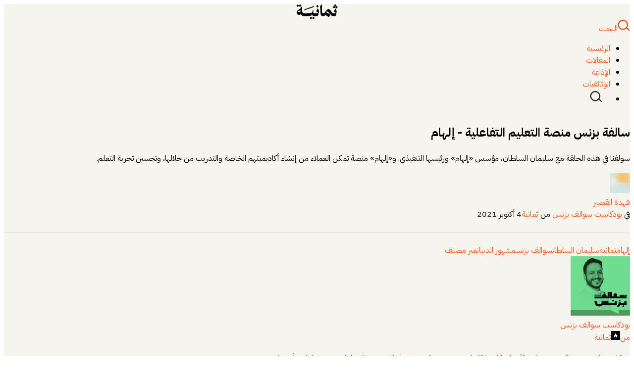

--- FILE ---
content_type: text/html; charset=utf-8
request_url: https://thmanyah.com/post/15305_1jhggnmybp
body_size: 38321
content:
<!DOCTYPE html><html lang="ar" dir="rtl"><head><meta charSet="utf-8"/><meta name="viewport" content="width=device-width, initial-scale=1"/><link rel="stylesheet" href="/_next/static/chunks/3ad515077bd3528a.css" data-precedence="next"/><link rel="stylesheet" href="/_next/static/chunks/48b382995d9bf2e6.css" data-precedence="next"/><link rel="stylesheet" href="/_next/static/chunks/42dd14f20f6827c8.css" data-precedence="next"/><link rel="preload" as="script" fetchPriority="low" href="/_next/static/chunks/890644be6b1ae14d.js"/><script src="/_next/static/chunks/b42723ad39b5f793.js" async=""></script><script src="/_next/static/chunks/f79358290c461e3a.js" async=""></script><script src="/_next/static/chunks/7d329c72646e6406.js" async=""></script><script src="/_next/static/chunks/5f9ba6892e7c1dcc.js" async=""></script><script src="/_next/static/chunks/57a0f6badee9c0b5.js" async=""></script><script src="/_next/static/chunks/ead4b985055b0670.js" async=""></script><script src="/_next/static/chunks/turbopack-cad2ae277cedd07a.js" async=""></script><script src="/_next/static/chunks/827dc07947be6733.js" async=""></script><script src="/_next/static/chunks/e9c3a287393fc515.js" async=""></script><script src="/_next/static/chunks/def1ae9b666df4fe.js" async=""></script><script src="/_next/static/chunks/7d31cc67ae8b5716.js" async=""></script><script src="/_next/static/chunks/08cf950451cb6050.js" async=""></script><script src="/_next/static/chunks/3fe54c8368bbf221.js" async=""></script><script src="/_next/static/chunks/9b036504993c36ec.js" async=""></script><script src="/_next/static/chunks/d3af6f99238d470b.js" async=""></script><script src="/_next/static/chunks/09b5703b1d1ee307.js" async=""></script><script src="/_next/static/chunks/fa88146a6033c62c.js" async=""></script><script src="/_next/static/chunks/c642097d310e3357.js" async=""></script><script src="/_next/static/chunks/c7737d1258758d50.js" async=""></script><script src="/_next/static/chunks/bf48df7df6dd488a.js" async=""></script><script src="/_next/static/chunks/d1e362ba7a74e768.js" async=""></script><script src="/_next/static/chunks/4fdefd587ea4ce72.js" async=""></script><script src="/_next/static/chunks/34b03d371e1f9e38.js" async=""></script><script src="/_next/static/chunks/141c619bd1d06f6d.js" async=""></script><script src="/_next/static/chunks/c0de9c12b14ff684.js" async=""></script><script src="/_next/static/chunks/e785927b2ecd7215.js" async=""></script><script src="/_next/static/chunks/12239d023e184984.js" async=""></script><script src="/_next/static/chunks/16340fd639547d06.js" async=""></script><script src="/_next/static/chunks/8daeb4402d1814d1.js" async=""></script><script src="/_next/static/chunks/43e533eabdb95493.js" async=""></script><script src="/_next/static/chunks/fe31280949bf7eaa.js" async=""></script><script src="/_next/static/chunks/fa17ff3b81ef38ed.js" async=""></script><script src="/_next/static/chunks/ba9ccea5fea75b64.js" async=""></script><script src="/_next/static/chunks/5742b6a238bdc77b.js" async=""></script><script src="/_next/static/chunks/da19a3bd16f5244c.js" async=""></script><script src="/_next/static/chunks/82b1bdbb6ccd02dc.js" async=""></script><script src="/_next/static/chunks/7effdba9010eaed5.js" async=""></script><script src="/_next/static/chunks/0f211c30127e5449.js" async=""></script><script src="/_next/static/chunks/013dbe155dd5886b.js" async=""></script><script src="/_next/static/chunks/e8c3e276fea39c02.js" async=""></script><script src="/_next/static/chunks/a32c8c78871e328d.js" async=""></script><script src="/_next/static/chunks/3c32a0144d2a31a9.js" async=""></script><script src="/_next/static/chunks/bcd2678e36251c47.js" async=""></script><script src="/_next/static/chunks/ed1dd26f173d5b33.js" async=""></script><script src="/_next/static/chunks/8a1e4e6f12b3d641.js" async=""></script><script src="/_next/static/chunks/308562a9993965ac.js" async=""></script><script src="/_next/static/chunks/81ba756625aa7486.js" async=""></script><script src="/_next/static/chunks/55e4a005445d0bd2.js" async=""></script><script src="/_next/static/chunks/810a504668590ef3.js" async=""></script><script src="/_next/static/chunks/0bb9c0b254232a53.js" async=""></script><script src="/_next/static/chunks/6713e4911534cc4e.js" async=""></script><script src="/_next/static/chunks/a4e79a36d7be9493.js" async=""></script><script src="/_next/static/chunks/bfece85973d85b95.js" async=""></script><script src="/_next/static/chunks/630d240628e88507.js" async=""></script><script src="/_next/static/chunks/476aa3631f299850.js" async=""></script><script src="/_next/static/chunks/c6a6847944f09769.js" async=""></script><script src="/_next/static/chunks/5ac7ccc17a77d134.js" async=""></script><script src="/_next/static/chunks/5828b7fee5f63bc0.js" async=""></script><link rel="preload" href="https://www.googletagmanager.com/gtm.js?id=GTM-MM6LRF3" as="script"/><meta name="next-size-adjust" content=""/><meta name="theme-color" media="(prefers-color-scheme: light)" content="#f6f4ee"/><meta name="theme-color" media="(prefers-color-scheme: dark)" content="black"/><title>سالفة بزنس منصة التعليم التفاعلية - إلهام - ثمانية</title><meta name="description" content="سولفنا في هذه الحلقة مع سليمان السلطان، مؤسس «إلهام» ورئيسها التنفيذي. و«إلهام» منصة تمكن العملاء من إنشاء أكاديميتهم الخاصة والتدريب من خلالها، وتحسين تجربة التعلم."/><meta name="application-name" content="ثمانية"/><link rel="author" href="https://thmanyah.com/@fahdah"/><meta name="author" content="فهدة القصير"/><meta name="keywords" content="إلهام,ثمانية,سليمان السلطان,سوالف بزنس,مشهور الدبيان,غير مصنف,نشرة,نشرات,كتب صوتية,مقالات"/><meta name="robots" content="index, follow, max-video-preview:-1, max-image-preview:large, max-snippet:-1"/><link rel="canonical" href="https://thmanyah.com/post/15305_1jhggnmybp"/><meta property="og:title" content="سالفة بزنس منصة التعليم التفاعلية &amp;#8211; إلهام"/><meta property="og:description" content="سولفنا في هذه الحلقة مع سليمان السلطان، مؤسس «إلهام» ورئيسها التنفيذي. و«إلهام» منصة تمكن العملاء من إنشاء أكاديميتهم الخاصة والتدريب من خلالها، وتحسين تجربة التعلم."/><meta property="og:url" content="https://thmanyah.com/post/15305_1jhggnmybp"/><meta property="og:image" content="https://r2-bucket.thmanyah.com/media/2023/post-b051dd56-a592-46ef-846e-b840908ed080.png"/><meta property="og:audio" content="https://api.hosting.thmanyah.com/episodeAudioFile/1195/file.mp3"/><meta property="og:type" content="music.radio_station"/><meta name="twitter:card" content="summary"/><meta name="twitter:title" content="سالفة بزنس منصة التعليم التفاعلية &amp;#8211; إلهام"/><meta name="twitter:description" content="سولفنا في هذه الحلقة مع سليمان السلطان، مؤسس «إلهام» ورئيسها التنفيذي. و«إلهام» منصة تمكن العملاء من إنشاء أكاديميتهم الخاصة والتدريب من خلالها، وتحسين تجربة التعلم."/><meta name="twitter:image" content="https://r2-bucket.thmanyah.com/media/2023/post-b051dd56-a592-46ef-846e-b840908ed080.png"/><link rel="shortcut icon" href="/apple-touch-icon.png"/><link rel="icon" href="/favicon/favicon.ico"/><link rel="icon" href="https://thmanyah.com/favicon/favicon.ico"/><link rel="apple-touch-icon" href="/apple-touch-icon.png"/><link rel="apple-touch-icon" href="/apple-touch-icon-180x180.png" sizes="180x180" type="image/png"/><link rel="apple-touch-icon-precomposed" href="/apple-touch-icon-precomposed.png"/><meta name="sentry-trace" content="5a0790651346941d5fcbd02debf5a34e-2f147bd847805903"/><meta name="baggage" content="sentry-environment=vercel-production,sentry-release=04db49da2e2087131e60df2dc614f0ecf9f0e2e5,sentry-public_key=20318a858fcb1e7dce60e94aed754df9,sentry-trace_id=5a0790651346941d5fcbd02debf5a34e,sentry-org_id=4505861697044480"/><script src="/_next/static/chunks/a6dad97d9634a72d.js" noModule=""></script><style id="antd-cssinjs" data-rc-order="prepend" data-rc-priority="-1000">.css-var-_R_9ftb_{--eight-blue:#1677FF;--eight-purple:#722ED1;--eight-cyan:#13C2C2;--eight-green:#52C41A;--eight-magenta:#EB2F96;--eight-pink:#EB2F96;--eight-red:#F5222D;--eight-orange:#FA8C16;--eight-yellow:#FADB14;--eight-volcano:#FA541C;--eight-geekblue:#2F54EB;--eight-gold:#FAAD14;--eight-lime:#A0D911;--eight-color-primary:#000000;--eight-color-success:#52c41a;--eight-color-warning:#faad14;--eight-color-error:#ff2d1e;--eight-color-info:#597ef7;--eight-color-link:#fa541c;--eight-color-text-base:#000;--eight-color-bg-base:#fff;--eight-font-family:var(--ibm-font);--eight-font-family-code:'SFMono-Regular', Consolas, 'Liberation Mono', Menlo, Courier, monospace;--eight-font-size:16px;--eight-line-width:1px;--eight-line-type:solid;--eight-motion-ease-out-circ:cubic-bezier(0.08, 0.82, 0.17, 1);--eight-motion-ease-in-out-circ:cubic-bezier(0.78, 0.14, 0.15, 0.86);--eight-motion-ease-out:cubic-bezier(0.215, 0.61, 0.355, 1);--eight-motion-ease-in-out:cubic-bezier(0.645, 0.045, 0.355, 1);--eight-motion-ease-out-back:cubic-bezier(0.12, 0.4, 0.29, 1.46);--eight-motion-ease-in-back:cubic-bezier(0.71, -0.46, 0.88, 0.6);--eight-motion-ease-in-quint:cubic-bezier(0.755, 0.05, 0.855, 0.06);--eight-motion-ease-out-quint:cubic-bezier(0.23, 1, 0.32, 1);--eight-border-radius:8px;--eight-size-unit:4px;--eight-size-step:4px;--eight-size-popup-arrow:16px;--eight-control-height:40px;--eight-z-index-base:0;--eight-z-index-popup-base:1000;--eight-opacity-image:1;--eight-color-text-tertiary:#000000;--eight-color-primary-bg:#EFEDE8;--eight-color-link-hover:#db2b00;--eight-color-link-active:#db2b00;--eight-color-bg-elevated:#FDFCFA;--eight-color-bg-layout:#f6f4ee;--eight-color-info-bg:#f0f5ff;--eight-color-info-border:#adc6ff;--eight-color-white:#f5efec;--eight-color-split:#DBD9D5;--eight-line-height:1.15;--eight-font-size-sm:14px;--eight-font-size-heading-1:40px;--eight-font-size-heading-2:32px;--eight-font-size-heading-3:24px;--eight-font-size-heading-4:20px;--eight-blue-1:#e6f4ff;--eight-blue-2:#bae0ff;--eight-blue-3:#91caff;--eight-blue-4:#69b1ff;--eight-blue-5:#4096ff;--eight-blue-6:#1677ff;--eight-blue-7:#0958d9;--eight-blue-8:#003eb3;--eight-blue-9:#002c8c;--eight-blue-10:#001d66;--eight-purple-1:#f9f0ff;--eight-purple-2:#efdbff;--eight-purple-3:#d3adf7;--eight-purple-4:#b37feb;--eight-purple-5:#9254de;--eight-purple-6:#722ed1;--eight-purple-7:#531dab;--eight-purple-8:#391085;--eight-purple-9:#22075e;--eight-purple-10:#120338;--eight-cyan-1:#e6fffb;--eight-cyan-2:#b5f5ec;--eight-cyan-3:#87e8de;--eight-cyan-4:#5cdbd3;--eight-cyan-5:#36cfc9;--eight-cyan-6:#13c2c2;--eight-cyan-7:#08979c;--eight-cyan-8:#006d75;--eight-cyan-9:#00474f;--eight-cyan-10:#002329;--eight-green-1:#f6ffed;--eight-green-2:#d9f7be;--eight-green-3:#b7eb8f;--eight-green-4:#95de64;--eight-green-5:#73d13d;--eight-green-6:#52c41a;--eight-green-7:#389e0d;--eight-green-8:#237804;--eight-green-9:#135200;--eight-green-10:#092b00;--eight-magenta-1:#fff0f6;--eight-magenta-2:#ffd6e7;--eight-magenta-3:#ffadd2;--eight-magenta-4:#ff85c0;--eight-magenta-5:#f759ab;--eight-magenta-6:#eb2f96;--eight-magenta-7:#c41d7f;--eight-magenta-8:#9e1068;--eight-magenta-9:#780650;--eight-magenta-10:#520339;--eight-pink-1:#fff0f6;--eight-pink-2:#ffd6e7;--eight-pink-3:#ffadd2;--eight-pink-4:#ff85c0;--eight-pink-5:#f759ab;--eight-pink-6:#eb2f96;--eight-pink-7:#c41d7f;--eight-pink-8:#9e1068;--eight-pink-9:#780650;--eight-pink-10:#520339;--eight-red-1:#fff1f0;--eight-red-2:#ffccc7;--eight-red-3:#ffa39e;--eight-red-4:#ff7875;--eight-red-5:#ff4d4f;--eight-red-6:#f5222d;--eight-red-7:#cf1322;--eight-red-8:#a8071a;--eight-red-9:#820014;--eight-red-10:#5c0011;--eight-orange-1:#fff7e6;--eight-orange-2:#ffe7ba;--eight-orange-3:#ffd591;--eight-orange-4:#ffc069;--eight-orange-5:#ffa940;--eight-orange-6:#fa8c16;--eight-orange-7:#d46b08;--eight-orange-8:#ad4e00;--eight-orange-9:#873800;--eight-orange-10:#612500;--eight-yellow-1:#feffe6;--eight-yellow-2:#ffffb8;--eight-yellow-3:#fffb8f;--eight-yellow-4:#fff566;--eight-yellow-5:#ffec3d;--eight-yellow-6:#fadb14;--eight-yellow-7:#d4b106;--eight-yellow-8:#ad8b00;--eight-yellow-9:#876800;--eight-yellow-10:#614700;--eight-volcano-1:#fff2e8;--eight-volcano-2:#ffd8bf;--eight-volcano-3:#ffbb96;--eight-volcano-4:#ff9c6e;--eight-volcano-5:#ff7a45;--eight-volcano-6:#fa541c;--eight-volcano-7:#d4380d;--eight-volcano-8:#ad2102;--eight-volcano-9:#871400;--eight-volcano-10:#610b00;--eight-geekblue-1:#f0f5ff;--eight-geekblue-2:#d6e4ff;--eight-geekblue-3:#adc6ff;--eight-geekblue-4:#85a5ff;--eight-geekblue-5:#597ef7;--eight-geekblue-6:#2f54eb;--eight-geekblue-7:#1d39c4;--eight-geekblue-8:#10239e;--eight-geekblue-9:#061178;--eight-geekblue-10:#030852;--eight-gold-1:#fffbe6;--eight-gold-2:#fff1b8;--eight-gold-3:#ffe58f;--eight-gold-4:#ffd666;--eight-gold-5:#ffc53d;--eight-gold-6:#faad14;--eight-gold-7:#d48806;--eight-gold-8:#ad6800;--eight-gold-9:#874d00;--eight-gold-10:#613400;--eight-lime-1:#fcffe6;--eight-lime-2:#f4ffb8;--eight-lime-3:#eaff8f;--eight-lime-4:#d3f261;--eight-lime-5:#bae637;--eight-lime-6:#a0d911;--eight-lime-7:#7cb305;--eight-lime-8:#5b8c00;--eight-lime-9:#3f6600;--eight-lime-10:#254000;--eight-color-text:rgba(0,0,0,0.88);--eight-color-text-secondary:rgba(0,0,0,0.65);--eight-color-text-quaternary:rgba(0,0,0,0.25);--eight-color-fill:rgba(0,0,0,0.15);--eight-color-fill-secondary:rgba(0,0,0,0.06);--eight-color-fill-tertiary:rgba(0,0,0,0.04);--eight-color-fill-quaternary:rgba(0,0,0,0.02);--eight-color-bg-solid:rgb(0,0,0);--eight-color-bg-solid-hover:rgba(0,0,0,0.75);--eight-color-bg-solid-active:rgba(0,0,0,0.95);--eight-color-bg-container:#ffffff;--eight-color-bg-spotlight:rgba(0,0,0,0.85);--eight-color-bg-blur:transparent;--eight-color-border:#d9d9d9;--eight-color-border-secondary:#f0f0f0;--eight-color-primary-bg-hover:#333333;--eight-color-primary-border:#262626;--eight-color-primary-border-hover:#1a1a1a;--eight-color-primary-hover:#0d0d0d;--eight-color-primary-active:#000000;--eight-color-primary-text-hover:#0d0d0d;--eight-color-primary-text:#000000;--eight-color-primary-text-active:#000000;--eight-color-success-bg:#f6ffed;--eight-color-success-bg-hover:#d9f7be;--eight-color-success-border:#b7eb8f;--eight-color-success-border-hover:#95de64;--eight-color-success-hover:#95de64;--eight-color-success-active:#389e0d;--eight-color-success-text-hover:#73d13d;--eight-color-success-text:#52c41a;--eight-color-success-text-active:#389e0d;--eight-color-error-bg:#ffefeb;--eight-color-error-bg-hover:#ffcec2;--eight-color-error-bg-filled-hover:#ffcdc2;--eight-color-error-bg-active:#ffaa99;--eight-color-error-border:#ffaa99;--eight-color-error-border-hover:#ff8370;--eight-color-error-hover:#ff5a47;--eight-color-error-active:#d9160f;--eight-color-error-text-hover:#ff5a47;--eight-color-error-text:#ff2d1e;--eight-color-error-text-active:#d9160f;--eight-color-warning-bg:#fffbe6;--eight-color-warning-bg-hover:#fff1b8;--eight-color-warning-border:#ffe58f;--eight-color-warning-border-hover:#ffd666;--eight-color-warning-hover:#ffd666;--eight-color-warning-active:#d48806;--eight-color-warning-text-hover:#ffc53d;--eight-color-warning-text:#faad14;--eight-color-warning-text-active:#d48806;--eight-color-info-bg-hover:#f0f5ff;--eight-color-info-border-hover:#adc6ff;--eight-color-info-hover:#adc6ff;--eight-color-info-active:#415ed1;--eight-color-info-text-hover:#85a5ff;--eight-color-info-text:#597ef7;--eight-color-info-text-active:#415ed1;--eight-color-bg-mask:rgba(0,0,0,0.45);--eight-font-size-lg:18px;--eight-font-size-xl:22px;--eight-font-size-heading-5:18px;--eight-line-height-lg:1.4444444444444444;--eight-line-height-sm:1.5714285714285714;--eight-font-height:24px;--eight-font-height-lg:26px;--eight-font-height-sm:22px;--eight-line-height-heading-1:1.1904761904761905;--eight-line-height-heading-2:1.2352941176470589;--eight-line-height-heading-3:1.2857142857142858;--eight-line-height-heading-4:1.3636363636363635;--eight-line-height-heading-5:1.4444444444444444;--eight-size-xxl:48px;--eight-size-xl:32px;--eight-size-lg:24px;--eight-size-md:20px;--eight-size-ms:16px;--eight-size:16px;--eight-size-sm:12px;--eight-size-xs:8px;--eight-size-xxs:4px;--eight-control-height-sm:30px;--eight-control-height-xs:20px;--eight-control-height-lg:50px;--eight-motion-duration-fast:0.1s;--eight-motion-duration-mid:0.2s;--eight-motion-duration-slow:0.3s;--eight-line-width-bold:2px;--eight-border-radius-xs:2px;--eight-border-radius-sm:6px;--eight-border-radius-lg:10px;--eight-border-radius-outer:6px;--eight-color-fill-content:rgba(0,0,0,0.06);--eight-color-fill-content-hover:rgba(0,0,0,0.15);--eight-color-fill-alter:rgba(0,0,0,0.02);--eight-color-bg-container-disabled:rgba(0,0,0,0.04);--eight-color-border-bg:#ffffff;--eight-color-text-placeholder:rgba(0,0,0,0.25);--eight-color-text-disabled:rgba(0,0,0,0.25);--eight-color-text-heading:rgba(0,0,0,0.88);--eight-color-text-label:rgba(0,0,0,0.65);--eight-color-text-description:#000000;--eight-color-text-light-solid:#f5efec;--eight-color-highlight:#ff2d1e;--eight-color-bg-text-hover:rgba(0,0,0,0.06);--eight-color-bg-text-active:rgba(0,0,0,0.15);--eight-color-icon:#000000;--eight-color-icon-hover:rgba(0,0,0,0.88);--eight-color-error-outline:rgba(255,55,5,0.08);--eight-color-warning-outline:rgba(255,215,5,0.1);--eight-font-size-icon:14px;--eight-line-width-focus:3px;--eight-control-outline-width:2px;--eight-control-interactive-size:20px;--eight-control-item-bg-hover:rgba(0,0,0,0.04);--eight-control-item-bg-active:#EFEDE8;--eight-control-item-bg-active-hover:#333333;--eight-control-item-bg-active-disabled:rgba(0,0,0,0.15);--eight-control-tmp-outline:rgba(0,0,0,0.02);--eight-control-outline:rgba(95,75,25,0.1);--eight-font-weight-strong:600;--eight-opacity-loading:0.65;--eight-link-decoration:none;--eight-link-hover-decoration:none;--eight-link-focus-decoration:none;--eight-control-padding-horizontal:12px;--eight-control-padding-horizontal-sm:8px;--eight-padding-xxs:4px;--eight-padding-xs:8px;--eight-padding-sm:12px;--eight-padding:16px;--eight-padding-md:20px;--eight-padding-lg:24px;--eight-padding-xl:32px;--eight-padding-content-horizontal-lg:24px;--eight-padding-content-vertical-lg:16px;--eight-padding-content-horizontal:16px;--eight-padding-content-vertical:12px;--eight-padding-content-horizontal-sm:16px;--eight-padding-content-vertical-sm:8px;--eight-margin-xxs:4px;--eight-margin-xs:8px;--eight-margin-sm:12px;--eight-margin:16px;--eight-margin-md:20px;--eight-margin-lg:24px;--eight-margin-xl:32px;--eight-margin-xxl:48px;--eight-box-shadow:
      0 6px 16px 0 rgba(0, 0, 0, 0.08),
      0 3px 6px -4px rgba(0, 0, 0, 0.12),
      0 9px 28px 8px rgba(0, 0, 0, 0.05)
    ;--eight-box-shadow-secondary:
      0 6px 16px 0 rgba(0, 0, 0, 0.08),
      0 3px 6px -4px rgba(0, 0, 0, 0.12),
      0 9px 28px 8px rgba(0, 0, 0, 0.05)
    ;--eight-box-shadow-tertiary:
      0 1px 2px 0 rgba(0, 0, 0, 0.03),
      0 1px 6px -1px rgba(0, 0, 0, 0.02),
      0 2px 4px 0 rgba(0, 0, 0, 0.02)
    ;--eight-box-shadow-popover-arrow:2px 2px 5px rgba(0, 0, 0, 0.05);--eight-box-shadow-card:
      0 1px 2px -2px rgba(0,0,0,0.16),
      0 3px 6px 0 rgba(0,0,0,0.12),
      0 5px 12px 4px rgba(0,0,0,0.09)
    ;--eight-box-shadow-drawer-right:
      -6px 0 16px 0 rgba(0, 0, 0, 0.08),
      -3px 0 6px -4px rgba(0, 0, 0, 0.12),
      -9px 0 28px 8px rgba(0, 0, 0, 0.05)
    ;--eight-box-shadow-drawer-left:
      6px 0 16px 0 rgba(0, 0, 0, 0.08),
      3px 0 6px -4px rgba(0, 0, 0, 0.12),
      9px 0 28px 8px rgba(0, 0, 0, 0.05)
    ;--eight-box-shadow-drawer-up:
      0 6px 16px 0 rgba(0, 0, 0, 0.08),
      0 3px 6px -4px rgba(0, 0, 0, 0.12),
      0 9px 28px 8px rgba(0, 0, 0, 0.05)
    ;--eight-box-shadow-drawer-down:
      0 -6px 16px 0 rgba(0, 0, 0, 0.08),
      0 -3px 6px -4px rgba(0, 0, 0, 0.12),
      0 -9px 28px 8px rgba(0, 0, 0, 0.05)
    ;--eight-box-shadow-tabs-overflow-left:inset 10px 0 8px -8px rgba(0, 0, 0, 0.08);--eight-box-shadow-tabs-overflow-right:inset -10px 0 8px -8px rgba(0, 0, 0, 0.08);--eight-box-shadow-tabs-overflow-top:inset 0 10px 8px -8px rgba(0, 0, 0, 0.08);--eight-box-shadow-tabs-overflow-bottom:inset 0 -10px 8px -8px rgba(0, 0, 0, 0.08);}a.css-o0xe0g{color:var(--eight-color-link);text-decoration:var(--eight-link-decoration);background-color:transparent;outline:none;cursor:pointer;transition:color var(--eight-motion-duration-slow);-webkit-text-decoration-skip:objects;}a.css-o0xe0g:hover{color:var(--eight-color-link-hover);}a.css-o0xe0g:active{color:var(--eight-color-link-active);}a.css-o0xe0g:active,a.css-o0xe0g:hover{text-decoration:var(--eight-link-hover-decoration);outline:0;}a.css-o0xe0g:focus{text-decoration:var(--eight-link-focus-decoration);outline:0;}a.css-o0xe0g[disabled]{color:var(--eight-color-text-disabled);cursor:not-allowed;}.css-o0xe0g a{color:var(--eight-color-link);text-decoration:var(--eight-link-decoration);background-color:transparent;outline:none;cursor:pointer;transition:color var(--eight-motion-duration-slow);-webkit-text-decoration-skip:objects;}.css-o0xe0g a:hover{color:var(--eight-color-link-hover);}.css-o0xe0g a:active{color:var(--eight-color-link-active);}.css-o0xe0g a:active,.css-o0xe0g a:hover{text-decoration:var(--eight-link-hover-decoration);outline:0;}.css-o0xe0g a:focus{text-decoration:var(--eight-link-focus-decoration);outline:0;}.css-o0xe0g a[disabled]{color:var(--eight-color-text-disabled);cursor:not-allowed;}.css-o0xe0g.anticon{display:inline-flex;align-items:center;color:inherit;font-style:normal;line-height:0;text-align:center;text-transform:none;vertical-align:-0.125em;text-rendering:optimizeLegibility;-webkit-font-smoothing:antialiased;-moz-osx-font-smoothing:grayscale;}.css-o0xe0g.anticon >*{line-height:1;}.css-o0xe0g.anticon svg{display:inline-block;}.css-o0xe0g.anticon .anticon .anticon-icon{display:block;}.css-o0xe0g.eight-layout{font-family:var(--eight-font-family);font-size:var(--eight-font-size);box-sizing:border-box;}.css-o0xe0g.eight-layout::before,.css-o0xe0g.eight-layout::after{box-sizing:border-box;}.css-o0xe0g.eight-layout [class^="eight-layout"],.css-o0xe0g.eight-layout [class*=" eight-layout"]{box-sizing:border-box;}.css-o0xe0g.eight-layout [class^="eight-layout"]::before,.css-o0xe0g.eight-layout [class*=" eight-layout"]::before,.css-o0xe0g.eight-layout [class^="eight-layout"]::after,.css-o0xe0g.eight-layout [class*=" eight-layout"]::after{box-sizing:border-box;}.css-o0xe0g.eight-layout{display:flex;flex:auto;flex-direction:column;min-height:0;background:var(--eight-layout-body-bg);}.css-o0xe0g.eight-layout,.css-o0xe0g.eight-layout *{box-sizing:border-box;}.css-o0xe0g.eight-layout.eight-layout-has-sider{flex-direction:row;}.css-o0xe0g.eight-layout.eight-layout-has-sider >.eight-layout,.css-o0xe0g.eight-layout.eight-layout-has-sider >.eight-layout-content{width:0;}.css-o0xe0g.eight-layout .eight-layout-header,.css-o0xe0g.eight-layout.eight-layout-footer{flex:0 0 auto;}.css-o0xe0g.eight-layout-rtl{direction:rtl;}.css-o0xe0g.eight-layout-header{height:var(--eight-layout-header-height);padding:var(--eight-layout-header-padding);color:var(--eight-layout-header-color);line-height:var(--eight-layout-header-height);background:var(--eight-layout-header-bg);}.css-o0xe0g.eight-layout-header .eight-menu{line-height:inherit;}.css-o0xe0g.eight-layout-footer{padding:var(--eight-layout-footer-padding);color:var(--eight-color-text);font-size:var(--eight-font-size);background:var(--eight-layout-footer-bg);}.css-o0xe0g.eight-layout-content{flex:auto;color:var(--eight-color-text);min-height:0;}.css-var-_R_9ftb_.eight-layout{--eight-layout-color-bg-header:#001529;--eight-layout-color-bg-body:#f6f4ee;--eight-layout-color-bg-trigger:#002140;--eight-layout-body-bg:#f6f4ee;--eight-layout-header-bg:#001529;--eight-layout-header-height:80px;--eight-layout-header-padding:0 62.5px;--eight-layout-header-color:rgba(0,0,0,0.88);--eight-layout-footer-padding:30px 62.5px;--eight-layout-footer-bg:#f6f4ee;--eight-layout-sider-bg:#001529;--eight-layout-trigger-height:58px;--eight-layout-trigger-bg:#002140;--eight-layout-trigger-color:#f5efec;--eight-layout-zero-trigger-width:50px;--eight-layout-zero-trigger-height:50px;--eight-layout-light-sider-bg:#ffffff;--eight-layout-light-trigger-bg:#ffffff;--eight-layout-light-trigger-color:rgba(0,0,0,0.88);}.css-o0xe0g.eight-btn{font-family:var(--eight-font-family);font-size:var(--eight-font-size);box-sizing:border-box;}.css-o0xe0g.eight-btn::before,.css-o0xe0g.eight-btn::after{box-sizing:border-box;}.css-o0xe0g.eight-btn [class^="eight-btn"],.css-o0xe0g.eight-btn [class*=" eight-btn"]{box-sizing:border-box;}.css-o0xe0g.eight-btn [class^="eight-btn"]::before,.css-o0xe0g.eight-btn [class*=" eight-btn"]::before,.css-o0xe0g.eight-btn [class^="eight-btn"]::after,.css-o0xe0g.eight-btn [class*=" eight-btn"]::after{box-sizing:border-box;}.css-o0xe0g.eight-btn{outline:none;position:relative;display:inline-flex;gap:var(--eight-button-icon-gap);align-items:center;justify-content:center;font-weight:var(--eight-button-font-weight);white-space:nowrap;text-align:center;background-image:none;background:transparent;border:var(--eight-line-width) var(--eight-line-type) transparent;cursor:pointer;transition:all var(--eight-motion-duration-mid) var(--eight-motion-ease-in-out);user-select:none;touch-action:manipulation;color:var(--eight-color-text);}.css-o0xe0g.eight-btn:disabled>*{pointer-events:none;}.css-o0xe0g.eight-btn .eight-btn-icon>svg{display:inline-flex;align-items:center;color:inherit;font-style:normal;line-height:0;text-align:center;text-transform:none;vertical-align:-0.125em;text-rendering:optimizeLegibility;-webkit-font-smoothing:antialiased;-moz-osx-font-smoothing:grayscale;}.css-o0xe0g.eight-btn .eight-btn-icon>svg >*{line-height:1;}.css-o0xe0g.eight-btn .eight-btn-icon>svg svg{display:inline-block;}.css-o0xe0g.eight-btn >a{color:currentColor;}.css-o0xe0g.eight-btn:not(:disabled):focus-visible{outline:var(--eight-line-width-focus) solid var(--eight-color-primary-border);outline-offset:1px;transition:outline-offset 0s,outline 0s;}.css-o0xe0g.eight-btn.eight-btn-two-chinese-chars::first-letter{letter-spacing:0.34em;}.css-o0xe0g.eight-btn.eight-btn-two-chinese-chars>*:not(.anticon){margin-inline-end:-0.34em;letter-spacing:0.34em;}.css-o0xe0g.eight-btn.eight-btn-icon-only{padding-inline:0;}.css-o0xe0g.eight-btn.eight-btn-icon-only.eight-btn-compact-item{flex:none;}.css-o0xe0g.eight-btn.eight-btn-loading{opacity:var(--eight-opacity-loading);cursor:default;}.css-o0xe0g.eight-btn .eight-btn-loading-icon{transition:width var(--eight-motion-duration-slow) var(--eight-motion-ease-in-out),opacity var(--eight-motion-duration-slow) var(--eight-motion-ease-in-out),margin var(--eight-motion-duration-slow) var(--eight-motion-ease-in-out);}.css-o0xe0g.eight-btn:not(.eight-btn-icon-end) .eight-btn-loading-icon-motion-appear-start,.css-o0xe0g.eight-btn:not(.eight-btn-icon-end) .eight-btn-loading-icon-motion-enter-start{margin-inline-end:calc(var(--eight-button-icon-gap) * -1);}.css-o0xe0g.eight-btn:not(.eight-btn-icon-end) .eight-btn-loading-icon-motion-appear-active,.css-o0xe0g.eight-btn:not(.eight-btn-icon-end) .eight-btn-loading-icon-motion-enter-active{margin-inline-end:0;}.css-o0xe0g.eight-btn:not(.eight-btn-icon-end) .eight-btn-loading-icon-motion-leave-start{margin-inline-end:0;}.css-o0xe0g.eight-btn:not(.eight-btn-icon-end) .eight-btn-loading-icon-motion-leave-active{margin-inline-end:calc(var(--eight-button-icon-gap) * -1);}.css-o0xe0g.eight-btn-icon-end{flex-direction:row-reverse;}.css-o0xe0g.eight-btn-icon-end .eight-btn-loading-icon-motion-appear-start,.css-o0xe0g.eight-btn-icon-end .eight-btn-loading-icon-motion-enter-start{margin-inline-start:calc(var(--eight-button-icon-gap) * -1);}.css-o0xe0g.eight-btn-icon-end .eight-btn-loading-icon-motion-appear-active,.css-o0xe0g.eight-btn-icon-end .eight-btn-loading-icon-motion-enter-active{margin-inline-start:0;}.css-o0xe0g.eight-btn-icon-end .eight-btn-loading-icon-motion-leave-start{margin-inline-start:0;}.css-o0xe0g.eight-btn-icon-end .eight-btn-loading-icon-motion-leave-active{margin-inline-start:calc(var(--eight-button-icon-gap) * -1);}.css-o0xe0g.eight-btn{font-size:var(--eight-button-content-font-size);height:var(--eight-control-height);padding:0px var(--eight-button-padding-inline);border-radius:var(--eight-border-radius);}.css-o0xe0g.eight-btn.eight-btn-icon-only{width:var(--eight-control-height);}.css-o0xe0g.eight-btn.eight-btn-icon-only .anticon{font-size:var(--eight-button-only-icon-size);}.css-o0xe0g.eight-btn.eight-btn-circle.eight-btn{min-width:var(--eight-control-height);padding-inline:0;border-radius:50%;}.css-o0xe0g.eight-btn.eight-btn-round.eight-btn{border-radius:var(--eight-control-height);}.css-o0xe0g.eight-btn.eight-btn-round.eight-btn:not(.eight-btn-icon-only){padding-inline:var(--eight-button-padding-inline);}.css-o0xe0g.eight-btn-sm{font-size:var(--eight-button-content-font-size-sm);height:var(--eight-control-height-sm);padding:0px var(--eight-button-padding-inline-sm);border-radius:var(--eight-border-radius-sm);}.css-o0xe0g.eight-btn-sm.eight-btn-icon-only{width:var(--eight-control-height-sm);}.css-o0xe0g.eight-btn-sm.eight-btn-icon-only .anticon{font-size:var(--eight-button-only-icon-size-sm);}.css-o0xe0g.eight-btn.eight-btn-circle.eight-btn-sm{min-width:var(--eight-control-height-sm);padding-inline:0;border-radius:50%;}.css-o0xe0g.eight-btn.eight-btn-round.eight-btn-sm{border-radius:var(--eight-control-height-sm);}.css-o0xe0g.eight-btn.eight-btn-round.eight-btn-sm:not(.eight-btn-icon-only){padding-inline:var(--eight-button-padding-inline-sm);}.css-o0xe0g.eight-btn-lg{font-size:var(--eight-button-content-font-size-lg);height:var(--eight-control-height-lg);padding:0px var(--eight-button-padding-inline-lg);border-radius:var(--eight-border-radius-lg);}.css-o0xe0g.eight-btn-lg.eight-btn-icon-only{width:var(--eight-control-height-lg);}.css-o0xe0g.eight-btn-lg.eight-btn-icon-only .anticon{font-size:var(--eight-button-only-icon-size-lg);}.css-o0xe0g.eight-btn.eight-btn-circle.eight-btn-lg{min-width:var(--eight-control-height-lg);padding-inline:0;border-radius:50%;}.css-o0xe0g.eight-btn.eight-btn-round.eight-btn-lg{border-radius:var(--eight-control-height-lg);}.css-o0xe0g.eight-btn.eight-btn-round.eight-btn-lg:not(.eight-btn-icon-only){padding-inline:var(--eight-button-padding-inline-lg);}.css-o0xe0g.eight-btn.eight-btn-block{width:100%;}.css-o0xe0g.eight-btn-color-default{color:var(--eight-button-default-color);box-shadow:var(--eight-button-default-shadow);}.css-o0xe0g.eight-btn-color-default.eight-btn-variant-solid{color:var(--eight-button-solid-text-color);background:var(--eight-color-bg-solid);}.css-o0xe0g.eight-btn-color-default.eight-btn-variant-solid:disabled,.css-o0xe0g.eight-btn-color-default.eight-btn-variant-solid.eight-btn-disabled{cursor:not-allowed;border-color:var(--eight-button-border-color-disabled);color:var(--eight-color-text-disabled);background:var(--eight-color-bg-container-disabled);box-shadow:none;}.css-o0xe0g.eight-btn-color-default.eight-btn-variant-solid:not(:disabled):not(.eight-btn-disabled):hover{color:var(--eight-button-solid-text-color);background:var(--eight-color-bg-solid-hover);}.css-o0xe0g.eight-btn-color-default.eight-btn-variant-solid:not(:disabled):not(.eight-btn-disabled):active{color:var(--eight-button-solid-text-color);background:var(--eight-color-bg-solid-active);}.css-o0xe0g.eight-btn-color-default.eight-btn-variant-dashed{border-style:dashed;}.css-o0xe0g.eight-btn-color-default.eight-btn-variant-filled{box-shadow:none;background:var(--eight-color-fill-tertiary);}.css-o0xe0g.eight-btn-color-default.eight-btn-variant-filled:disabled,.css-o0xe0g.eight-btn-color-default.eight-btn-variant-filled.eight-btn-disabled{cursor:not-allowed;border-color:var(--eight-button-border-color-disabled);color:var(--eight-color-text-disabled);background:var(--eight-color-bg-container-disabled);box-shadow:none;}.css-o0xe0g.eight-btn-color-default.eight-btn-variant-filled:not(:disabled):not(.eight-btn-disabled):hover{color:var(--eight-button-default-color);background:var(--eight-color-fill-secondary);}.css-o0xe0g.eight-btn-color-default.eight-btn-variant-filled:not(:disabled):not(.eight-btn-disabled):active{color:var(--eight-button-default-color);background:var(--eight-color-fill);}.css-o0xe0g.eight-btn-color-default.eight-btn-background-ghost{color:var(--eight-button-default-ghost-color);background:var(--eight-button-ghost-bg);border-color:var(--eight-button-default-ghost-border-color);box-shadow:none;}.css-o0xe0g.eight-btn-color-default.eight-btn-background-ghost:not(:disabled):not(.eight-btn-disabled):hover{background:var(--eight-button-ghost-bg);}.css-o0xe0g.eight-btn-color-default.eight-btn-background-ghost:not(:disabled):not(.eight-btn-disabled):active{background:var(--eight-button-ghost-bg);}.css-o0xe0g.eight-btn-color-default.eight-btn-background-ghost:disabled{cursor:not-allowed;color:var(--eight-color-text-disabled);border-color:var(--eight-color-border);}.css-o0xe0g.eight-btn-color-default.eight-btn-variant-link{color:var(--eight-button-text-text-color);box-shadow:none;}.css-o0xe0g.eight-btn-color-default.eight-btn-variant-link:disabled,.css-o0xe0g.eight-btn-color-default.eight-btn-variant-link.eight-btn-disabled{cursor:not-allowed;color:var(--eight-color-text-disabled);}.css-o0xe0g.eight-btn-color-default.eight-btn-variant-link:not(:disabled):not(.eight-btn-disabled):hover{color:var(--eight-color-link-hover);background:var(--eight-button-link-hover-bg);}.css-o0xe0g.eight-btn-color-default.eight-btn-variant-link:not(:disabled):not(.eight-btn-disabled):active{color:var(--eight-color-link-active);}.css-o0xe0g.eight-btn-color-primary{color:var(--eight-color-primary);box-shadow:var(--eight-button-primary-shadow);}.css-o0xe0g.eight-btn-color-primary.eight-btn-variant-outlined,.css-o0xe0g.eight-btn-color-primary.eight-btn-variant-dashed{border-color:var(--eight-color-primary);background:var(--eight-color-bg-container);}.css-o0xe0g.eight-btn-color-primary.eight-btn-variant-outlined:disabled,.css-o0xe0g.eight-btn-color-primary.eight-btn-variant-dashed:disabled,.css-o0xe0g.eight-btn-color-primary.eight-btn-variant-outlined.eight-btn-disabled,.css-o0xe0g.eight-btn-color-primary.eight-btn-variant-dashed.eight-btn-disabled{cursor:not-allowed;border-color:var(--eight-button-border-color-disabled);color:var(--eight-color-text-disabled);background:var(--eight-color-bg-container-disabled);box-shadow:none;}.css-o0xe0g.eight-btn-color-primary.eight-btn-variant-outlined:not(:disabled):not(.eight-btn-disabled):hover,.css-o0xe0g.eight-btn-color-primary.eight-btn-variant-dashed:not(:disabled):not(.eight-btn-disabled):hover{color:var(--eight-color-primary-text-hover);border-color:var(--eight-color-primary-hover);background:var(--eight-color-bg-container);}.css-o0xe0g.eight-btn-color-primary.eight-btn-variant-outlined:not(:disabled):not(.eight-btn-disabled):active,.css-o0xe0g.eight-btn-color-primary.eight-btn-variant-dashed:not(:disabled):not(.eight-btn-disabled):active{color:var(--eight-color-primary-text-active);border-color:var(--eight-color-primary-active);background:var(--eight-color-bg-container);}.css-o0xe0g.eight-btn-color-primary.eight-btn-variant-dashed{border-style:dashed;}.css-o0xe0g.eight-btn-color-primary.eight-btn-variant-filled{box-shadow:none;background:var(--eight-color-primary-bg);}.css-o0xe0g.eight-btn-color-primary.eight-btn-variant-filled:disabled,.css-o0xe0g.eight-btn-color-primary.eight-btn-variant-filled.eight-btn-disabled{cursor:not-allowed;border-color:var(--eight-button-border-color-disabled);color:var(--eight-color-text-disabled);background:var(--eight-color-bg-container-disabled);box-shadow:none;}.css-o0xe0g.eight-btn-color-primary.eight-btn-variant-filled:not(:disabled):not(.eight-btn-disabled):hover{color:var(--eight-color-primary);background:var(--eight-color-primary-bg-hover);}.css-o0xe0g.eight-btn-color-primary.eight-btn-variant-filled:not(:disabled):not(.eight-btn-disabled):active{color:var(--eight-color-primary);background:var(--eight-color-primary-border);}.css-o0xe0g.eight-btn-color-primary.eight-btn-variant-text{color:var(--eight-color-primary-text);box-shadow:none;}.css-o0xe0g.eight-btn-color-primary.eight-btn-variant-text:disabled,.css-o0xe0g.eight-btn-color-primary.eight-btn-variant-text.eight-btn-disabled{cursor:not-allowed;color:var(--eight-color-text-disabled);}.css-o0xe0g.eight-btn-color-primary.eight-btn-variant-text:not(:disabled):not(.eight-btn-disabled):hover{color:var(--eight-color-primary-text-hover);background:var(--eight-color-primary-bg);}.css-o0xe0g.eight-btn-color-primary.eight-btn-variant-text:not(:disabled):not(.eight-btn-disabled):active{color:var(--eight-color-primary-text-active);background:var(--eight-color-primary-border);}.css-o0xe0g.eight-btn-color-primary.eight-btn-variant-link{color:var(--eight-color-primary-text);box-shadow:none;}.css-o0xe0g.eight-btn-color-primary.eight-btn-variant-link:disabled,.css-o0xe0g.eight-btn-color-primary.eight-btn-variant-link.eight-btn-disabled{cursor:not-allowed;color:var(--eight-color-text-disabled);}.css-o0xe0g.eight-btn-color-primary.eight-btn-variant-link:not(:disabled):not(.eight-btn-disabled):hover{color:var(--eight-color-primary-text-hover);background:var(--eight-button-link-hover-bg);}.css-o0xe0g.eight-btn-color-primary.eight-btn-variant-link:not(:disabled):not(.eight-btn-disabled):active{color:var(--eight-color-primary-text-active);}.css-o0xe0g.eight-btn-color-primary.eight-btn-background-ghost{color:var(--eight-color-primary);background:var(--eight-button-ghost-bg);border-color:var(--eight-color-primary);box-shadow:none;}.css-o0xe0g.eight-btn-color-primary.eight-btn-background-ghost:not(:disabled):not(.eight-btn-disabled):hover{background:var(--eight-button-ghost-bg);color:var(--eight-color-primary-hover);border-color:var(--eight-color-primary-hover);}.css-o0xe0g.eight-btn-color-primary.eight-btn-background-ghost:not(:disabled):not(.eight-btn-disabled):active{background:var(--eight-button-ghost-bg);color:var(--eight-color-primary-active);border-color:var(--eight-color-primary-active);}.css-o0xe0g.eight-btn-color-primary.eight-btn-background-ghost:disabled{cursor:not-allowed;color:var(--eight-color-text-disabled);border-color:var(--eight-color-border);}.css-o0xe0g.eight-btn-color-dangerous{color:var(--eight-color-error);box-shadow:var(--eight-button-danger-shadow);}.css-o0xe0g.eight-btn-color-dangerous.eight-btn-variant-solid{color:var(--eight-button-danger-color);background:var(--eight-color-error);}.css-o0xe0g.eight-btn-color-dangerous.eight-btn-variant-solid:disabled,.css-o0xe0g.eight-btn-color-dangerous.eight-btn-variant-solid.eight-btn-disabled{cursor:not-allowed;border-color:var(--eight-button-border-color-disabled);color:var(--eight-color-text-disabled);background:var(--eight-color-bg-container-disabled);box-shadow:none;}.css-o0xe0g.eight-btn-color-dangerous.eight-btn-variant-solid:not(:disabled):not(.eight-btn-disabled):hover{background:var(--eight-color-error-hover);}.css-o0xe0g.eight-btn-color-dangerous.eight-btn-variant-solid:not(:disabled):not(.eight-btn-disabled):active{background:var(--eight-color-error-active);}.css-o0xe0g.eight-btn-color-dangerous.eight-btn-variant-outlined,.css-o0xe0g.eight-btn-color-dangerous.eight-btn-variant-dashed{border-color:var(--eight-color-error);background:var(--eight-color-bg-container);}.css-o0xe0g.eight-btn-color-dangerous.eight-btn-variant-outlined:disabled,.css-o0xe0g.eight-btn-color-dangerous.eight-btn-variant-dashed:disabled,.css-o0xe0g.eight-btn-color-dangerous.eight-btn-variant-outlined.eight-btn-disabled,.css-o0xe0g.eight-btn-color-dangerous.eight-btn-variant-dashed.eight-btn-disabled{cursor:not-allowed;border-color:var(--eight-button-border-color-disabled);color:var(--eight-color-text-disabled);background:var(--eight-color-bg-container-disabled);box-shadow:none;}.css-o0xe0g.eight-btn-color-dangerous.eight-btn-variant-outlined:not(:disabled):not(.eight-btn-disabled):hover,.css-o0xe0g.eight-btn-color-dangerous.eight-btn-variant-dashed:not(:disabled):not(.eight-btn-disabled):hover{color:var(--eight-color-error-hover);border-color:var(--eight-color-error-border-hover);}.css-o0xe0g.eight-btn-color-dangerous.eight-btn-variant-outlined:not(:disabled):not(.eight-btn-disabled):active,.css-o0xe0g.eight-btn-color-dangerous.eight-btn-variant-dashed:not(:disabled):not(.eight-btn-disabled):active{color:var(--eight-color-error-active);border-color:var(--eight-color-error-active);}.css-o0xe0g.eight-btn-color-dangerous.eight-btn-variant-dashed{border-style:dashed;}.css-o0xe0g.eight-btn-color-dangerous.eight-btn-variant-filled{box-shadow:none;background:var(--eight-color-error-bg);}.css-o0xe0g.eight-btn-color-dangerous.eight-btn-variant-filled:disabled,.css-o0xe0g.eight-btn-color-dangerous.eight-btn-variant-filled.eight-btn-disabled{cursor:not-allowed;border-color:var(--eight-button-border-color-disabled);color:var(--eight-color-text-disabled);background:var(--eight-color-bg-container-disabled);box-shadow:none;}.css-o0xe0g.eight-btn-color-dangerous.eight-btn-variant-filled:not(:disabled):not(.eight-btn-disabled):hover{color:var(--eight-color-error);background:var(--eight-color-error-bg-filled-hover);}.css-o0xe0g.eight-btn-color-dangerous.eight-btn-variant-filled:not(:disabled):not(.eight-btn-disabled):active{color:var(--eight-color-error);background:var(--eight-color-error-bg-active);}.css-o0xe0g.eight-btn-color-dangerous.eight-btn-variant-text{color:var(--eight-color-error);box-shadow:none;}.css-o0xe0g.eight-btn-color-dangerous.eight-btn-variant-text:disabled,.css-o0xe0g.eight-btn-color-dangerous.eight-btn-variant-text.eight-btn-disabled{cursor:not-allowed;color:var(--eight-color-text-disabled);}.css-o0xe0g.eight-btn-color-dangerous.eight-btn-variant-text:not(:disabled):not(.eight-btn-disabled):hover{color:var(--eight-color-error-hover);background:var(--eight-color-error-bg);}.css-o0xe0g.eight-btn-color-dangerous.eight-btn-variant-text:not(:disabled):not(.eight-btn-disabled):active{color:var(--eight-color-error-hover);background:var(--eight-color-error-bg-active);}.css-o0xe0g.eight-btn-color-dangerous.eight-btn-variant-link{color:var(--eight-color-error);box-shadow:none;}.css-o0xe0g.eight-btn-color-dangerous.eight-btn-variant-link:disabled,.css-o0xe0g.eight-btn-color-dangerous.eight-btn-variant-link.eight-btn-disabled{cursor:not-allowed;color:var(--eight-color-text-disabled);}.css-o0xe0g.eight-btn-color-dangerous.eight-btn-variant-link:not(:disabled):not(.eight-btn-disabled):hover{color:var(--eight-color-error-hover);}.css-o0xe0g.eight-btn-color-dangerous.eight-btn-variant-link:not(:disabled):not(.eight-btn-disabled):active{color:var(--eight-color-error-active);}.css-o0xe0g.eight-btn-color-dangerous.eight-btn-background-ghost{color:var(--eight-color-error);background:var(--eight-button-ghost-bg);border-color:var(--eight-color-error);box-shadow:none;}.css-o0xe0g.eight-btn-color-dangerous.eight-btn-background-ghost:not(:disabled):not(.eight-btn-disabled):hover{background:var(--eight-button-ghost-bg);color:var(--eight-color-error-hover);border-color:var(--eight-color-error-hover);}.css-o0xe0g.eight-btn-color-dangerous.eight-btn-background-ghost:not(:disabled):not(.eight-btn-disabled):active{background:var(--eight-button-ghost-bg);color:var(--eight-color-error-active);border-color:var(--eight-color-error-active);}.css-o0xe0g.eight-btn-color-dangerous.eight-btn-background-ghost:disabled{cursor:not-allowed;color:var(--eight-color-text-disabled);border-color:var(--eight-color-border);}.css-o0xe0g.eight-btn-color-link.eight-btn-variant-link{color:var(--eight-color-link);box-shadow:none;}.css-o0xe0g.eight-btn-color-link.eight-btn-variant-link:disabled,.css-o0xe0g.eight-btn-color-link.eight-btn-variant-link.eight-btn-disabled{cursor:not-allowed;color:var(--eight-color-text-disabled);}.css-o0xe0g.eight-btn-color-link.eight-btn-variant-link:not(:disabled):not(.eight-btn-disabled):hover{color:var(--eight-color-link-hover);}.css-o0xe0g.eight-btn-color-link.eight-btn-variant-link:not(:disabled):not(.eight-btn-disabled):active{color:var(--eight-color-link-active);}.css-o0xe0g.eight-btn-color-link.eight-btn-background-ghost{color:var(--eight-color-info);background:var(--eight-button-ghost-bg);border-color:var(--eight-color-info);box-shadow:none;}.css-o0xe0g.eight-btn-color-link.eight-btn-background-ghost:not(:disabled):not(.eight-btn-disabled):hover{background:var(--eight-button-ghost-bg);color:var(--eight-color-info-hover);border-color:var(--eight-color-info-hover);}.css-o0xe0g.eight-btn-color-link.eight-btn-background-ghost:not(:disabled):not(.eight-btn-disabled):active{background:var(--eight-button-ghost-bg);color:var(--eight-color-info-active);border-color:var(--eight-color-info-active);}.css-o0xe0g.eight-btn-color-link.eight-btn-background-ghost:disabled{cursor:not-allowed;color:var(--eight-color-text-disabled);border-color:var(--eight-color-border);}.css-o0xe0g.eight-btn-color-blue{color:var(--eight-blue-6);box-shadow:var(--eight-button-blue-shadow-color);}.css-o0xe0g.eight-btn-color-blue.eight-btn-variant-solid{color:var(--eight-color-text-light-solid);background:var(--eight-blue-6);}.css-o0xe0g.eight-btn-color-blue.eight-btn-variant-solid:disabled,.css-o0xe0g.eight-btn-color-blue.eight-btn-variant-solid.eight-btn-disabled{cursor:not-allowed;border-color:var(--eight-button-border-color-disabled);color:var(--eight-color-text-disabled);background:var(--eight-color-bg-container-disabled);box-shadow:none;}.css-o0xe0g.eight-btn-color-blue.eight-btn-variant-solid:not(:disabled):not(.eight-btn-disabled):hover{background:var(--eight-blue-5);}.css-o0xe0g.eight-btn-color-blue.eight-btn-variant-solid:not(:disabled):not(.eight-btn-disabled):active{background:var(--eight-blue-7);}.css-o0xe0g.eight-btn-color-blue.eight-btn-variant-outlined,.css-o0xe0g.eight-btn-color-blue.eight-btn-variant-dashed{border-color:var(--eight-blue-6);background:var(--eight-color-bg-container);}.css-o0xe0g.eight-btn-color-blue.eight-btn-variant-outlined:disabled,.css-o0xe0g.eight-btn-color-blue.eight-btn-variant-dashed:disabled,.css-o0xe0g.eight-btn-color-blue.eight-btn-variant-outlined.eight-btn-disabled,.css-o0xe0g.eight-btn-color-blue.eight-btn-variant-dashed.eight-btn-disabled{cursor:not-allowed;border-color:var(--eight-button-border-color-disabled);color:var(--eight-color-text-disabled);background:var(--eight-color-bg-container-disabled);box-shadow:none;}.css-o0xe0g.eight-btn-color-blue.eight-btn-variant-outlined:not(:disabled):not(.eight-btn-disabled):hover,.css-o0xe0g.eight-btn-color-blue.eight-btn-variant-dashed:not(:disabled):not(.eight-btn-disabled):hover{color:var(--eight-blue-5);border-color:var(--eight-blue-5);background:var(--eight-color-bg-container);}.css-o0xe0g.eight-btn-color-blue.eight-btn-variant-outlined:not(:disabled):not(.eight-btn-disabled):active,.css-o0xe0g.eight-btn-color-blue.eight-btn-variant-dashed:not(:disabled):not(.eight-btn-disabled):active{color:var(--eight-blue-7);border-color:var(--eight-blue-7);background:var(--eight-color-bg-container);}.css-o0xe0g.eight-btn-color-blue.eight-btn-variant-dashed{border-style:dashed;}.css-o0xe0g.eight-btn-color-blue.eight-btn-variant-filled{box-shadow:none;background:var(--eight-blue-1);}.css-o0xe0g.eight-btn-color-blue.eight-btn-variant-filled:disabled,.css-o0xe0g.eight-btn-color-blue.eight-btn-variant-filled.eight-btn-disabled{cursor:not-allowed;border-color:var(--eight-button-border-color-disabled);color:var(--eight-color-text-disabled);background:var(--eight-color-bg-container-disabled);box-shadow:none;}.css-o0xe0g.eight-btn-color-blue.eight-btn-variant-filled:not(:disabled):not(.eight-btn-disabled):hover{color:var(--eight-blue-6);background:var(--eight-blue-2);}.css-o0xe0g.eight-btn-color-blue.eight-btn-variant-filled:not(:disabled):not(.eight-btn-disabled):active{color:var(--eight-blue-6);background:var(--eight-blue-3);}.css-o0xe0g.eight-btn-color-blue.eight-btn-variant-link{color:var(--eight-blue-6);box-shadow:none;}.css-o0xe0g.eight-btn-color-blue.eight-btn-variant-link:disabled,.css-o0xe0g.eight-btn-color-blue.eight-btn-variant-link.eight-btn-disabled{cursor:not-allowed;color:var(--eight-color-text-disabled);}.css-o0xe0g.eight-btn-color-blue.eight-btn-variant-link:not(:disabled):not(.eight-btn-disabled):hover{color:var(--eight-blue-5);}.css-o0xe0g.eight-btn-color-blue.eight-btn-variant-link:not(:disabled):not(.eight-btn-disabled):active{color:var(--eight-blue-7);}.css-o0xe0g.eight-btn-color-blue.eight-btn-variant-text{color:var(--eight-blue-6);box-shadow:none;}.css-o0xe0g.eight-btn-color-blue.eight-btn-variant-text:disabled,.css-o0xe0g.eight-btn-color-blue.eight-btn-variant-text.eight-btn-disabled{cursor:not-allowed;color:var(--eight-color-text-disabled);}.css-o0xe0g.eight-btn-color-blue.eight-btn-variant-text:not(:disabled):not(.eight-btn-disabled):hover{color:var(--eight-blue-5);background:var(--eight-blue-1);}.css-o0xe0g.eight-btn-color-blue.eight-btn-variant-text:not(:disabled):not(.eight-btn-disabled):active{color:var(--eight-blue-7);background:var(--eight-blue-3);}.css-o0xe0g.eight-btn-color-purple{color:var(--eight-purple-6);box-shadow:var(--eight-button-purple-shadow-color);}.css-o0xe0g.eight-btn-color-purple.eight-btn-variant-solid{color:var(--eight-color-text-light-solid);background:var(--eight-purple-6);}.css-o0xe0g.eight-btn-color-purple.eight-btn-variant-solid:disabled,.css-o0xe0g.eight-btn-color-purple.eight-btn-variant-solid.eight-btn-disabled{cursor:not-allowed;border-color:var(--eight-button-border-color-disabled);color:var(--eight-color-text-disabled);background:var(--eight-color-bg-container-disabled);box-shadow:none;}.css-o0xe0g.eight-btn-color-purple.eight-btn-variant-solid:not(:disabled):not(.eight-btn-disabled):hover{background:var(--eight-purple-5);}.css-o0xe0g.eight-btn-color-purple.eight-btn-variant-solid:not(:disabled):not(.eight-btn-disabled):active{background:var(--eight-purple-7);}.css-o0xe0g.eight-btn-color-purple.eight-btn-variant-outlined,.css-o0xe0g.eight-btn-color-purple.eight-btn-variant-dashed{border-color:var(--eight-purple-6);background:var(--eight-color-bg-container);}.css-o0xe0g.eight-btn-color-purple.eight-btn-variant-outlined:disabled,.css-o0xe0g.eight-btn-color-purple.eight-btn-variant-dashed:disabled,.css-o0xe0g.eight-btn-color-purple.eight-btn-variant-outlined.eight-btn-disabled,.css-o0xe0g.eight-btn-color-purple.eight-btn-variant-dashed.eight-btn-disabled{cursor:not-allowed;border-color:var(--eight-button-border-color-disabled);color:var(--eight-color-text-disabled);background:var(--eight-color-bg-container-disabled);box-shadow:none;}.css-o0xe0g.eight-btn-color-purple.eight-btn-variant-outlined:not(:disabled):not(.eight-btn-disabled):hover,.css-o0xe0g.eight-btn-color-purple.eight-btn-variant-dashed:not(:disabled):not(.eight-btn-disabled):hover{color:var(--eight-purple-5);border-color:var(--eight-purple-5);background:var(--eight-color-bg-container);}.css-o0xe0g.eight-btn-color-purple.eight-btn-variant-outlined:not(:disabled):not(.eight-btn-disabled):active,.css-o0xe0g.eight-btn-color-purple.eight-btn-variant-dashed:not(:disabled):not(.eight-btn-disabled):active{color:var(--eight-purple-7);border-color:var(--eight-purple-7);background:var(--eight-color-bg-container);}.css-o0xe0g.eight-btn-color-purple.eight-btn-variant-dashed{border-style:dashed;}.css-o0xe0g.eight-btn-color-purple.eight-btn-variant-filled{box-shadow:none;background:var(--eight-purple-1);}.css-o0xe0g.eight-btn-color-purple.eight-btn-variant-filled:disabled,.css-o0xe0g.eight-btn-color-purple.eight-btn-variant-filled.eight-btn-disabled{cursor:not-allowed;border-color:var(--eight-button-border-color-disabled);color:var(--eight-color-text-disabled);background:var(--eight-color-bg-container-disabled);box-shadow:none;}.css-o0xe0g.eight-btn-color-purple.eight-btn-variant-filled:not(:disabled):not(.eight-btn-disabled):hover{color:var(--eight-purple-6);background:var(--eight-purple-2);}.css-o0xe0g.eight-btn-color-purple.eight-btn-variant-filled:not(:disabled):not(.eight-btn-disabled):active{color:var(--eight-purple-6);background:var(--eight-purple-3);}.css-o0xe0g.eight-btn-color-purple.eight-btn-variant-link{color:var(--eight-purple-6);box-shadow:none;}.css-o0xe0g.eight-btn-color-purple.eight-btn-variant-link:disabled,.css-o0xe0g.eight-btn-color-purple.eight-btn-variant-link.eight-btn-disabled{cursor:not-allowed;color:var(--eight-color-text-disabled);}.css-o0xe0g.eight-btn-color-purple.eight-btn-variant-link:not(:disabled):not(.eight-btn-disabled):hover{color:var(--eight-purple-5);}.css-o0xe0g.eight-btn-color-purple.eight-btn-variant-link:not(:disabled):not(.eight-btn-disabled):active{color:var(--eight-purple-7);}.css-o0xe0g.eight-btn-color-purple.eight-btn-variant-text{color:var(--eight-purple-6);box-shadow:none;}.css-o0xe0g.eight-btn-color-purple.eight-btn-variant-text:disabled,.css-o0xe0g.eight-btn-color-purple.eight-btn-variant-text.eight-btn-disabled{cursor:not-allowed;color:var(--eight-color-text-disabled);}.css-o0xe0g.eight-btn-color-purple.eight-btn-variant-text:not(:disabled):not(.eight-btn-disabled):hover{color:var(--eight-purple-5);background:var(--eight-purple-1);}.css-o0xe0g.eight-btn-color-purple.eight-btn-variant-text:not(:disabled):not(.eight-btn-disabled):active{color:var(--eight-purple-7);background:var(--eight-purple-3);}.css-o0xe0g.eight-btn-color-cyan{color:var(--eight-cyan-6);box-shadow:var(--eight-button-cyan-shadow-color);}.css-o0xe0g.eight-btn-color-cyan.eight-btn-variant-solid{color:var(--eight-color-text-light-solid);background:var(--eight-cyan-6);}.css-o0xe0g.eight-btn-color-cyan.eight-btn-variant-solid:disabled,.css-o0xe0g.eight-btn-color-cyan.eight-btn-variant-solid.eight-btn-disabled{cursor:not-allowed;border-color:var(--eight-button-border-color-disabled);color:var(--eight-color-text-disabled);background:var(--eight-color-bg-container-disabled);box-shadow:none;}.css-o0xe0g.eight-btn-color-cyan.eight-btn-variant-solid:not(:disabled):not(.eight-btn-disabled):hover{background:var(--eight-cyan-5);}.css-o0xe0g.eight-btn-color-cyan.eight-btn-variant-solid:not(:disabled):not(.eight-btn-disabled):active{background:var(--eight-cyan-7);}.css-o0xe0g.eight-btn-color-cyan.eight-btn-variant-outlined,.css-o0xe0g.eight-btn-color-cyan.eight-btn-variant-dashed{border-color:var(--eight-cyan-6);background:var(--eight-color-bg-container);}.css-o0xe0g.eight-btn-color-cyan.eight-btn-variant-outlined:disabled,.css-o0xe0g.eight-btn-color-cyan.eight-btn-variant-dashed:disabled,.css-o0xe0g.eight-btn-color-cyan.eight-btn-variant-outlined.eight-btn-disabled,.css-o0xe0g.eight-btn-color-cyan.eight-btn-variant-dashed.eight-btn-disabled{cursor:not-allowed;border-color:var(--eight-button-border-color-disabled);color:var(--eight-color-text-disabled);background:var(--eight-color-bg-container-disabled);box-shadow:none;}.css-o0xe0g.eight-btn-color-cyan.eight-btn-variant-outlined:not(:disabled):not(.eight-btn-disabled):hover,.css-o0xe0g.eight-btn-color-cyan.eight-btn-variant-dashed:not(:disabled):not(.eight-btn-disabled):hover{color:var(--eight-cyan-5);border-color:var(--eight-cyan-5);background:var(--eight-color-bg-container);}.css-o0xe0g.eight-btn-color-cyan.eight-btn-variant-outlined:not(:disabled):not(.eight-btn-disabled):active,.css-o0xe0g.eight-btn-color-cyan.eight-btn-variant-dashed:not(:disabled):not(.eight-btn-disabled):active{color:var(--eight-cyan-7);border-color:var(--eight-cyan-7);background:var(--eight-color-bg-container);}.css-o0xe0g.eight-btn-color-cyan.eight-btn-variant-dashed{border-style:dashed;}.css-o0xe0g.eight-btn-color-cyan.eight-btn-variant-filled{box-shadow:none;background:var(--eight-cyan-1);}.css-o0xe0g.eight-btn-color-cyan.eight-btn-variant-filled:disabled,.css-o0xe0g.eight-btn-color-cyan.eight-btn-variant-filled.eight-btn-disabled{cursor:not-allowed;border-color:var(--eight-button-border-color-disabled);color:var(--eight-color-text-disabled);background:var(--eight-color-bg-container-disabled);box-shadow:none;}.css-o0xe0g.eight-btn-color-cyan.eight-btn-variant-filled:not(:disabled):not(.eight-btn-disabled):hover{color:var(--eight-cyan-6);background:var(--eight-cyan-2);}.css-o0xe0g.eight-btn-color-cyan.eight-btn-variant-filled:not(:disabled):not(.eight-btn-disabled):active{color:var(--eight-cyan-6);background:var(--eight-cyan-3);}.css-o0xe0g.eight-btn-color-cyan.eight-btn-variant-link{color:var(--eight-cyan-6);box-shadow:none;}.css-o0xe0g.eight-btn-color-cyan.eight-btn-variant-link:disabled,.css-o0xe0g.eight-btn-color-cyan.eight-btn-variant-link.eight-btn-disabled{cursor:not-allowed;color:var(--eight-color-text-disabled);}.css-o0xe0g.eight-btn-color-cyan.eight-btn-variant-link:not(:disabled):not(.eight-btn-disabled):hover{color:var(--eight-cyan-5);}.css-o0xe0g.eight-btn-color-cyan.eight-btn-variant-link:not(:disabled):not(.eight-btn-disabled):active{color:var(--eight-cyan-7);}.css-o0xe0g.eight-btn-color-cyan.eight-btn-variant-text{color:var(--eight-cyan-6);box-shadow:none;}.css-o0xe0g.eight-btn-color-cyan.eight-btn-variant-text:disabled,.css-o0xe0g.eight-btn-color-cyan.eight-btn-variant-text.eight-btn-disabled{cursor:not-allowed;color:var(--eight-color-text-disabled);}.css-o0xe0g.eight-btn-color-cyan.eight-btn-variant-text:not(:disabled):not(.eight-btn-disabled):hover{color:var(--eight-cyan-5);background:var(--eight-cyan-1);}.css-o0xe0g.eight-btn-color-cyan.eight-btn-variant-text:not(:disabled):not(.eight-btn-disabled):active{color:var(--eight-cyan-7);background:var(--eight-cyan-3);}.css-o0xe0g.eight-btn-color-green{color:var(--eight-green-6);box-shadow:var(--eight-button-green-shadow-color);}.css-o0xe0g.eight-btn-color-green.eight-btn-variant-solid{color:var(--eight-color-text-light-solid);background:var(--eight-green-6);}.css-o0xe0g.eight-btn-color-green.eight-btn-variant-solid:disabled,.css-o0xe0g.eight-btn-color-green.eight-btn-variant-solid.eight-btn-disabled{cursor:not-allowed;border-color:var(--eight-button-border-color-disabled);color:var(--eight-color-text-disabled);background:var(--eight-color-bg-container-disabled);box-shadow:none;}.css-o0xe0g.eight-btn-color-green.eight-btn-variant-solid:not(:disabled):not(.eight-btn-disabled):hover{background:var(--eight-green-5);}.css-o0xe0g.eight-btn-color-green.eight-btn-variant-solid:not(:disabled):not(.eight-btn-disabled):active{background:var(--eight-green-7);}.css-o0xe0g.eight-btn-color-green.eight-btn-variant-outlined,.css-o0xe0g.eight-btn-color-green.eight-btn-variant-dashed{border-color:var(--eight-green-6);background:var(--eight-color-bg-container);}.css-o0xe0g.eight-btn-color-green.eight-btn-variant-outlined:disabled,.css-o0xe0g.eight-btn-color-green.eight-btn-variant-dashed:disabled,.css-o0xe0g.eight-btn-color-green.eight-btn-variant-outlined.eight-btn-disabled,.css-o0xe0g.eight-btn-color-green.eight-btn-variant-dashed.eight-btn-disabled{cursor:not-allowed;border-color:var(--eight-button-border-color-disabled);color:var(--eight-color-text-disabled);background:var(--eight-color-bg-container-disabled);box-shadow:none;}.css-o0xe0g.eight-btn-color-green.eight-btn-variant-outlined:not(:disabled):not(.eight-btn-disabled):hover,.css-o0xe0g.eight-btn-color-green.eight-btn-variant-dashed:not(:disabled):not(.eight-btn-disabled):hover{color:var(--eight-green-5);border-color:var(--eight-green-5);background:var(--eight-color-bg-container);}.css-o0xe0g.eight-btn-color-green.eight-btn-variant-outlined:not(:disabled):not(.eight-btn-disabled):active,.css-o0xe0g.eight-btn-color-green.eight-btn-variant-dashed:not(:disabled):not(.eight-btn-disabled):active{color:var(--eight-green-7);border-color:var(--eight-green-7);background:var(--eight-color-bg-container);}.css-o0xe0g.eight-btn-color-green.eight-btn-variant-dashed{border-style:dashed;}.css-o0xe0g.eight-btn-color-green.eight-btn-variant-filled{box-shadow:none;background:var(--eight-green-1);}.css-o0xe0g.eight-btn-color-green.eight-btn-variant-filled:disabled,.css-o0xe0g.eight-btn-color-green.eight-btn-variant-filled.eight-btn-disabled{cursor:not-allowed;border-color:var(--eight-button-border-color-disabled);color:var(--eight-color-text-disabled);background:var(--eight-color-bg-container-disabled);box-shadow:none;}.css-o0xe0g.eight-btn-color-green.eight-btn-variant-filled:not(:disabled):not(.eight-btn-disabled):hover{color:var(--eight-green-6);background:var(--eight-green-2);}.css-o0xe0g.eight-btn-color-green.eight-btn-variant-filled:not(:disabled):not(.eight-btn-disabled):active{color:var(--eight-green-6);background:var(--eight-green-3);}.css-o0xe0g.eight-btn-color-green.eight-btn-variant-link{color:var(--eight-green-6);box-shadow:none;}.css-o0xe0g.eight-btn-color-green.eight-btn-variant-link:disabled,.css-o0xe0g.eight-btn-color-green.eight-btn-variant-link.eight-btn-disabled{cursor:not-allowed;color:var(--eight-color-text-disabled);}.css-o0xe0g.eight-btn-color-green.eight-btn-variant-link:not(:disabled):not(.eight-btn-disabled):hover{color:var(--eight-green-5);}.css-o0xe0g.eight-btn-color-green.eight-btn-variant-link:not(:disabled):not(.eight-btn-disabled):active{color:var(--eight-green-7);}.css-o0xe0g.eight-btn-color-green.eight-btn-variant-text{color:var(--eight-green-6);box-shadow:none;}.css-o0xe0g.eight-btn-color-green.eight-btn-variant-text:disabled,.css-o0xe0g.eight-btn-color-green.eight-btn-variant-text.eight-btn-disabled{cursor:not-allowed;color:var(--eight-color-text-disabled);}.css-o0xe0g.eight-btn-color-green.eight-btn-variant-text:not(:disabled):not(.eight-btn-disabled):hover{color:var(--eight-green-5);background:var(--eight-green-1);}.css-o0xe0g.eight-btn-color-green.eight-btn-variant-text:not(:disabled):not(.eight-btn-disabled):active{color:var(--eight-green-7);background:var(--eight-green-3);}.css-o0xe0g.eight-btn-color-magenta{color:var(--eight-magenta-6);box-shadow:var(--eight-button-magenta-shadow-color);}.css-o0xe0g.eight-btn-color-magenta.eight-btn-variant-solid{color:var(--eight-color-text-light-solid);background:var(--eight-magenta-6);}.css-o0xe0g.eight-btn-color-magenta.eight-btn-variant-solid:disabled,.css-o0xe0g.eight-btn-color-magenta.eight-btn-variant-solid.eight-btn-disabled{cursor:not-allowed;border-color:var(--eight-button-border-color-disabled);color:var(--eight-color-text-disabled);background:var(--eight-color-bg-container-disabled);box-shadow:none;}.css-o0xe0g.eight-btn-color-magenta.eight-btn-variant-solid:not(:disabled):not(.eight-btn-disabled):hover{background:var(--eight-magenta-5);}.css-o0xe0g.eight-btn-color-magenta.eight-btn-variant-solid:not(:disabled):not(.eight-btn-disabled):active{background:var(--eight-magenta-7);}.css-o0xe0g.eight-btn-color-magenta.eight-btn-variant-outlined,.css-o0xe0g.eight-btn-color-magenta.eight-btn-variant-dashed{border-color:var(--eight-magenta-6);background:var(--eight-color-bg-container);}.css-o0xe0g.eight-btn-color-magenta.eight-btn-variant-outlined:disabled,.css-o0xe0g.eight-btn-color-magenta.eight-btn-variant-dashed:disabled,.css-o0xe0g.eight-btn-color-magenta.eight-btn-variant-outlined.eight-btn-disabled,.css-o0xe0g.eight-btn-color-magenta.eight-btn-variant-dashed.eight-btn-disabled{cursor:not-allowed;border-color:var(--eight-button-border-color-disabled);color:var(--eight-color-text-disabled);background:var(--eight-color-bg-container-disabled);box-shadow:none;}.css-o0xe0g.eight-btn-color-magenta.eight-btn-variant-outlined:not(:disabled):not(.eight-btn-disabled):hover,.css-o0xe0g.eight-btn-color-magenta.eight-btn-variant-dashed:not(:disabled):not(.eight-btn-disabled):hover{color:var(--eight-magenta-5);border-color:var(--eight-magenta-5);background:var(--eight-color-bg-container);}.css-o0xe0g.eight-btn-color-magenta.eight-btn-variant-outlined:not(:disabled):not(.eight-btn-disabled):active,.css-o0xe0g.eight-btn-color-magenta.eight-btn-variant-dashed:not(:disabled):not(.eight-btn-disabled):active{color:var(--eight-magenta-7);border-color:var(--eight-magenta-7);background:var(--eight-color-bg-container);}.css-o0xe0g.eight-btn-color-magenta.eight-btn-variant-dashed{border-style:dashed;}.css-o0xe0g.eight-btn-color-magenta.eight-btn-variant-filled{box-shadow:none;background:var(--eight-magenta-1);}.css-o0xe0g.eight-btn-color-magenta.eight-btn-variant-filled:disabled,.css-o0xe0g.eight-btn-color-magenta.eight-btn-variant-filled.eight-btn-disabled{cursor:not-allowed;border-color:var(--eight-button-border-color-disabled);color:var(--eight-color-text-disabled);background:var(--eight-color-bg-container-disabled);box-shadow:none;}.css-o0xe0g.eight-btn-color-magenta.eight-btn-variant-filled:not(:disabled):not(.eight-btn-disabled):hover{color:var(--eight-magenta-6);background:var(--eight-magenta-2);}.css-o0xe0g.eight-btn-color-magenta.eight-btn-variant-filled:not(:disabled):not(.eight-btn-disabled):active{color:var(--eight-magenta-6);background:var(--eight-magenta-3);}.css-o0xe0g.eight-btn-color-magenta.eight-btn-variant-link{color:var(--eight-magenta-6);box-shadow:none;}.css-o0xe0g.eight-btn-color-magenta.eight-btn-variant-link:disabled,.css-o0xe0g.eight-btn-color-magenta.eight-btn-variant-link.eight-btn-disabled{cursor:not-allowed;color:var(--eight-color-text-disabled);}.css-o0xe0g.eight-btn-color-magenta.eight-btn-variant-link:not(:disabled):not(.eight-btn-disabled):hover{color:var(--eight-magenta-5);}.css-o0xe0g.eight-btn-color-magenta.eight-btn-variant-link:not(:disabled):not(.eight-btn-disabled):active{color:var(--eight-magenta-7);}.css-o0xe0g.eight-btn-color-magenta.eight-btn-variant-text{color:var(--eight-magenta-6);box-shadow:none;}.css-o0xe0g.eight-btn-color-magenta.eight-btn-variant-text:disabled,.css-o0xe0g.eight-btn-color-magenta.eight-btn-variant-text.eight-btn-disabled{cursor:not-allowed;color:var(--eight-color-text-disabled);}.css-o0xe0g.eight-btn-color-magenta.eight-btn-variant-text:not(:disabled):not(.eight-btn-disabled):hover{color:var(--eight-magenta-5);background:var(--eight-magenta-1);}.css-o0xe0g.eight-btn-color-magenta.eight-btn-variant-text:not(:disabled):not(.eight-btn-disabled):active{color:var(--eight-magenta-7);background:var(--eight-magenta-3);}.css-o0xe0g.eight-btn-color-pink{color:var(--eight-pink-6);box-shadow:var(--eight-button-pink-shadow-color);}.css-o0xe0g.eight-btn-color-pink.eight-btn-variant-solid{color:var(--eight-color-text-light-solid);background:var(--eight-pink-6);}.css-o0xe0g.eight-btn-color-pink.eight-btn-variant-solid:disabled,.css-o0xe0g.eight-btn-color-pink.eight-btn-variant-solid.eight-btn-disabled{cursor:not-allowed;border-color:var(--eight-button-border-color-disabled);color:var(--eight-color-text-disabled);background:var(--eight-color-bg-container-disabled);box-shadow:none;}.css-o0xe0g.eight-btn-color-pink.eight-btn-variant-solid:not(:disabled):not(.eight-btn-disabled):hover{background:var(--eight-pink-5);}.css-o0xe0g.eight-btn-color-pink.eight-btn-variant-solid:not(:disabled):not(.eight-btn-disabled):active{background:var(--eight-pink-7);}.css-o0xe0g.eight-btn-color-pink.eight-btn-variant-outlined,.css-o0xe0g.eight-btn-color-pink.eight-btn-variant-dashed{border-color:var(--eight-pink-6);background:var(--eight-color-bg-container);}.css-o0xe0g.eight-btn-color-pink.eight-btn-variant-outlined:disabled,.css-o0xe0g.eight-btn-color-pink.eight-btn-variant-dashed:disabled,.css-o0xe0g.eight-btn-color-pink.eight-btn-variant-outlined.eight-btn-disabled,.css-o0xe0g.eight-btn-color-pink.eight-btn-variant-dashed.eight-btn-disabled{cursor:not-allowed;border-color:var(--eight-button-border-color-disabled);color:var(--eight-color-text-disabled);background:var(--eight-color-bg-container-disabled);box-shadow:none;}.css-o0xe0g.eight-btn-color-pink.eight-btn-variant-outlined:not(:disabled):not(.eight-btn-disabled):hover,.css-o0xe0g.eight-btn-color-pink.eight-btn-variant-dashed:not(:disabled):not(.eight-btn-disabled):hover{color:var(--eight-pink-5);border-color:var(--eight-pink-5);background:var(--eight-color-bg-container);}.css-o0xe0g.eight-btn-color-pink.eight-btn-variant-outlined:not(:disabled):not(.eight-btn-disabled):active,.css-o0xe0g.eight-btn-color-pink.eight-btn-variant-dashed:not(:disabled):not(.eight-btn-disabled):active{color:var(--eight-pink-7);border-color:var(--eight-pink-7);background:var(--eight-color-bg-container);}.css-o0xe0g.eight-btn-color-pink.eight-btn-variant-dashed{border-style:dashed;}.css-o0xe0g.eight-btn-color-pink.eight-btn-variant-filled{box-shadow:none;background:var(--eight-pink-1);}.css-o0xe0g.eight-btn-color-pink.eight-btn-variant-filled:disabled,.css-o0xe0g.eight-btn-color-pink.eight-btn-variant-filled.eight-btn-disabled{cursor:not-allowed;border-color:var(--eight-button-border-color-disabled);color:var(--eight-color-text-disabled);background:var(--eight-color-bg-container-disabled);box-shadow:none;}.css-o0xe0g.eight-btn-color-pink.eight-btn-variant-filled:not(:disabled):not(.eight-btn-disabled):hover{color:var(--eight-pink-6);background:var(--eight-pink-2);}.css-o0xe0g.eight-btn-color-pink.eight-btn-variant-filled:not(:disabled):not(.eight-btn-disabled):active{color:var(--eight-pink-6);background:var(--eight-pink-3);}.css-o0xe0g.eight-btn-color-pink.eight-btn-variant-link{color:var(--eight-pink-6);box-shadow:none;}.css-o0xe0g.eight-btn-color-pink.eight-btn-variant-link:disabled,.css-o0xe0g.eight-btn-color-pink.eight-btn-variant-link.eight-btn-disabled{cursor:not-allowed;color:var(--eight-color-text-disabled);}.css-o0xe0g.eight-btn-color-pink.eight-btn-variant-link:not(:disabled):not(.eight-btn-disabled):hover{color:var(--eight-pink-5);}.css-o0xe0g.eight-btn-color-pink.eight-btn-variant-link:not(:disabled):not(.eight-btn-disabled):active{color:var(--eight-pink-7);}.css-o0xe0g.eight-btn-color-pink.eight-btn-variant-text{color:var(--eight-pink-6);box-shadow:none;}.css-o0xe0g.eight-btn-color-pink.eight-btn-variant-text:disabled,.css-o0xe0g.eight-btn-color-pink.eight-btn-variant-text.eight-btn-disabled{cursor:not-allowed;color:var(--eight-color-text-disabled);}.css-o0xe0g.eight-btn-color-pink.eight-btn-variant-text:not(:disabled):not(.eight-btn-disabled):hover{color:var(--eight-pink-5);background:var(--eight-pink-1);}.css-o0xe0g.eight-btn-color-pink.eight-btn-variant-text:not(:disabled):not(.eight-btn-disabled):active{color:var(--eight-pink-7);background:var(--eight-pink-3);}.css-o0xe0g.eight-btn-color-red{color:var(--eight-red-6);box-shadow:var(--eight-button-red-shadow-color);}.css-o0xe0g.eight-btn-color-red.eight-btn-variant-solid{color:var(--eight-color-text-light-solid);background:var(--eight-red-6);}.css-o0xe0g.eight-btn-color-red.eight-btn-variant-solid:disabled,.css-o0xe0g.eight-btn-color-red.eight-btn-variant-solid.eight-btn-disabled{cursor:not-allowed;border-color:var(--eight-button-border-color-disabled);color:var(--eight-color-text-disabled);background:var(--eight-color-bg-container-disabled);box-shadow:none;}.css-o0xe0g.eight-btn-color-red.eight-btn-variant-solid:not(:disabled):not(.eight-btn-disabled):hover{background:var(--eight-red-5);}.css-o0xe0g.eight-btn-color-red.eight-btn-variant-solid:not(:disabled):not(.eight-btn-disabled):active{background:var(--eight-red-7);}.css-o0xe0g.eight-btn-color-red.eight-btn-variant-outlined,.css-o0xe0g.eight-btn-color-red.eight-btn-variant-dashed{border-color:var(--eight-red-6);background:var(--eight-color-bg-container);}.css-o0xe0g.eight-btn-color-red.eight-btn-variant-outlined:disabled,.css-o0xe0g.eight-btn-color-red.eight-btn-variant-dashed:disabled,.css-o0xe0g.eight-btn-color-red.eight-btn-variant-outlined.eight-btn-disabled,.css-o0xe0g.eight-btn-color-red.eight-btn-variant-dashed.eight-btn-disabled{cursor:not-allowed;border-color:var(--eight-button-border-color-disabled);color:var(--eight-color-text-disabled);background:var(--eight-color-bg-container-disabled);box-shadow:none;}.css-o0xe0g.eight-btn-color-red.eight-btn-variant-outlined:not(:disabled):not(.eight-btn-disabled):hover,.css-o0xe0g.eight-btn-color-red.eight-btn-variant-dashed:not(:disabled):not(.eight-btn-disabled):hover{color:var(--eight-red-5);border-color:var(--eight-red-5);background:var(--eight-color-bg-container);}.css-o0xe0g.eight-btn-color-red.eight-btn-variant-outlined:not(:disabled):not(.eight-btn-disabled):active,.css-o0xe0g.eight-btn-color-red.eight-btn-variant-dashed:not(:disabled):not(.eight-btn-disabled):active{color:var(--eight-red-7);border-color:var(--eight-red-7);background:var(--eight-color-bg-container);}.css-o0xe0g.eight-btn-color-red.eight-btn-variant-dashed{border-style:dashed;}.css-o0xe0g.eight-btn-color-red.eight-btn-variant-filled{box-shadow:none;background:var(--eight-red-1);}.css-o0xe0g.eight-btn-color-red.eight-btn-variant-filled:disabled,.css-o0xe0g.eight-btn-color-red.eight-btn-variant-filled.eight-btn-disabled{cursor:not-allowed;border-color:var(--eight-button-border-color-disabled);color:var(--eight-color-text-disabled);background:var(--eight-color-bg-container-disabled);box-shadow:none;}.css-o0xe0g.eight-btn-color-red.eight-btn-variant-filled:not(:disabled):not(.eight-btn-disabled):hover{color:var(--eight-red-6);background:var(--eight-red-2);}.css-o0xe0g.eight-btn-color-red.eight-btn-variant-filled:not(:disabled):not(.eight-btn-disabled):active{color:var(--eight-red-6);background:var(--eight-red-3);}.css-o0xe0g.eight-btn-color-red.eight-btn-variant-link{color:var(--eight-red-6);box-shadow:none;}.css-o0xe0g.eight-btn-color-red.eight-btn-variant-link:disabled,.css-o0xe0g.eight-btn-color-red.eight-btn-variant-link.eight-btn-disabled{cursor:not-allowed;color:var(--eight-color-text-disabled);}.css-o0xe0g.eight-btn-color-red.eight-btn-variant-link:not(:disabled):not(.eight-btn-disabled):hover{color:var(--eight-red-5);}.css-o0xe0g.eight-btn-color-red.eight-btn-variant-link:not(:disabled):not(.eight-btn-disabled):active{color:var(--eight-red-7);}.css-o0xe0g.eight-btn-color-red.eight-btn-variant-text{color:var(--eight-red-6);box-shadow:none;}.css-o0xe0g.eight-btn-color-red.eight-btn-variant-text:disabled,.css-o0xe0g.eight-btn-color-red.eight-btn-variant-text.eight-btn-disabled{cursor:not-allowed;color:var(--eight-color-text-disabled);}.css-o0xe0g.eight-btn-color-red.eight-btn-variant-text:not(:disabled):not(.eight-btn-disabled):hover{color:var(--eight-red-5);background:var(--eight-red-1);}.css-o0xe0g.eight-btn-color-red.eight-btn-variant-text:not(:disabled):not(.eight-btn-disabled):active{color:var(--eight-red-7);background:var(--eight-red-3);}.css-o0xe0g.eight-btn-color-orange{color:var(--eight-orange-6);box-shadow:var(--eight-button-orange-shadow-color);}.css-o0xe0g.eight-btn-color-orange.eight-btn-variant-solid{color:var(--eight-color-text-light-solid);background:var(--eight-orange-6);}.css-o0xe0g.eight-btn-color-orange.eight-btn-variant-solid:disabled,.css-o0xe0g.eight-btn-color-orange.eight-btn-variant-solid.eight-btn-disabled{cursor:not-allowed;border-color:var(--eight-button-border-color-disabled);color:var(--eight-color-text-disabled);background:var(--eight-color-bg-container-disabled);box-shadow:none;}.css-o0xe0g.eight-btn-color-orange.eight-btn-variant-solid:not(:disabled):not(.eight-btn-disabled):hover{background:var(--eight-orange-5);}.css-o0xe0g.eight-btn-color-orange.eight-btn-variant-solid:not(:disabled):not(.eight-btn-disabled):active{background:var(--eight-orange-7);}.css-o0xe0g.eight-btn-color-orange.eight-btn-variant-outlined,.css-o0xe0g.eight-btn-color-orange.eight-btn-variant-dashed{border-color:var(--eight-orange-6);background:var(--eight-color-bg-container);}.css-o0xe0g.eight-btn-color-orange.eight-btn-variant-outlined:disabled,.css-o0xe0g.eight-btn-color-orange.eight-btn-variant-dashed:disabled,.css-o0xe0g.eight-btn-color-orange.eight-btn-variant-outlined.eight-btn-disabled,.css-o0xe0g.eight-btn-color-orange.eight-btn-variant-dashed.eight-btn-disabled{cursor:not-allowed;border-color:var(--eight-button-border-color-disabled);color:var(--eight-color-text-disabled);background:var(--eight-color-bg-container-disabled);box-shadow:none;}.css-o0xe0g.eight-btn-color-orange.eight-btn-variant-outlined:not(:disabled):not(.eight-btn-disabled):hover,.css-o0xe0g.eight-btn-color-orange.eight-btn-variant-dashed:not(:disabled):not(.eight-btn-disabled):hover{color:var(--eight-orange-5);border-color:var(--eight-orange-5);background:var(--eight-color-bg-container);}.css-o0xe0g.eight-btn-color-orange.eight-btn-variant-outlined:not(:disabled):not(.eight-btn-disabled):active,.css-o0xe0g.eight-btn-color-orange.eight-btn-variant-dashed:not(:disabled):not(.eight-btn-disabled):active{color:var(--eight-orange-7);border-color:var(--eight-orange-7);background:var(--eight-color-bg-container);}.css-o0xe0g.eight-btn-color-orange.eight-btn-variant-dashed{border-style:dashed;}.css-o0xe0g.eight-btn-color-orange.eight-btn-variant-filled{box-shadow:none;background:var(--eight-orange-1);}.css-o0xe0g.eight-btn-color-orange.eight-btn-variant-filled:disabled,.css-o0xe0g.eight-btn-color-orange.eight-btn-variant-filled.eight-btn-disabled{cursor:not-allowed;border-color:var(--eight-button-border-color-disabled);color:var(--eight-color-text-disabled);background:var(--eight-color-bg-container-disabled);box-shadow:none;}.css-o0xe0g.eight-btn-color-orange.eight-btn-variant-filled:not(:disabled):not(.eight-btn-disabled):hover{color:var(--eight-orange-6);background:var(--eight-orange-2);}.css-o0xe0g.eight-btn-color-orange.eight-btn-variant-filled:not(:disabled):not(.eight-btn-disabled):active{color:var(--eight-orange-6);background:var(--eight-orange-3);}.css-o0xe0g.eight-btn-color-orange.eight-btn-variant-link{color:var(--eight-orange-6);box-shadow:none;}.css-o0xe0g.eight-btn-color-orange.eight-btn-variant-link:disabled,.css-o0xe0g.eight-btn-color-orange.eight-btn-variant-link.eight-btn-disabled{cursor:not-allowed;color:var(--eight-color-text-disabled);}.css-o0xe0g.eight-btn-color-orange.eight-btn-variant-link:not(:disabled):not(.eight-btn-disabled):hover{color:var(--eight-orange-5);}.css-o0xe0g.eight-btn-color-orange.eight-btn-variant-link:not(:disabled):not(.eight-btn-disabled):active{color:var(--eight-orange-7);}.css-o0xe0g.eight-btn-color-orange.eight-btn-variant-text{color:var(--eight-orange-6);box-shadow:none;}.css-o0xe0g.eight-btn-color-orange.eight-btn-variant-text:disabled,.css-o0xe0g.eight-btn-color-orange.eight-btn-variant-text.eight-btn-disabled{cursor:not-allowed;color:var(--eight-color-text-disabled);}.css-o0xe0g.eight-btn-color-orange.eight-btn-variant-text:not(:disabled):not(.eight-btn-disabled):hover{color:var(--eight-orange-5);background:var(--eight-orange-1);}.css-o0xe0g.eight-btn-color-orange.eight-btn-variant-text:not(:disabled):not(.eight-btn-disabled):active{color:var(--eight-orange-7);background:var(--eight-orange-3);}.css-o0xe0g.eight-btn-color-yellow{color:var(--eight-yellow-6);box-shadow:var(--eight-button-yellow-shadow-color);}.css-o0xe0g.eight-btn-color-yellow.eight-btn-variant-solid{color:var(--eight-color-text-light-solid);background:var(--eight-yellow-6);}.css-o0xe0g.eight-btn-color-yellow.eight-btn-variant-solid:disabled,.css-o0xe0g.eight-btn-color-yellow.eight-btn-variant-solid.eight-btn-disabled{cursor:not-allowed;border-color:var(--eight-button-border-color-disabled);color:var(--eight-color-text-disabled);background:var(--eight-color-bg-container-disabled);box-shadow:none;}.css-o0xe0g.eight-btn-color-yellow.eight-btn-variant-solid:not(:disabled):not(.eight-btn-disabled):hover{background:var(--eight-yellow-5);}.css-o0xe0g.eight-btn-color-yellow.eight-btn-variant-solid:not(:disabled):not(.eight-btn-disabled):active{background:var(--eight-yellow-7);}.css-o0xe0g.eight-btn-color-yellow.eight-btn-variant-outlined,.css-o0xe0g.eight-btn-color-yellow.eight-btn-variant-dashed{border-color:var(--eight-yellow-6);background:var(--eight-color-bg-container);}.css-o0xe0g.eight-btn-color-yellow.eight-btn-variant-outlined:disabled,.css-o0xe0g.eight-btn-color-yellow.eight-btn-variant-dashed:disabled,.css-o0xe0g.eight-btn-color-yellow.eight-btn-variant-outlined.eight-btn-disabled,.css-o0xe0g.eight-btn-color-yellow.eight-btn-variant-dashed.eight-btn-disabled{cursor:not-allowed;border-color:var(--eight-button-border-color-disabled);color:var(--eight-color-text-disabled);background:var(--eight-color-bg-container-disabled);box-shadow:none;}.css-o0xe0g.eight-btn-color-yellow.eight-btn-variant-outlined:not(:disabled):not(.eight-btn-disabled):hover,.css-o0xe0g.eight-btn-color-yellow.eight-btn-variant-dashed:not(:disabled):not(.eight-btn-disabled):hover{color:var(--eight-yellow-5);border-color:var(--eight-yellow-5);background:var(--eight-color-bg-container);}.css-o0xe0g.eight-btn-color-yellow.eight-btn-variant-outlined:not(:disabled):not(.eight-btn-disabled):active,.css-o0xe0g.eight-btn-color-yellow.eight-btn-variant-dashed:not(:disabled):not(.eight-btn-disabled):active{color:var(--eight-yellow-7);border-color:var(--eight-yellow-7);background:var(--eight-color-bg-container);}.css-o0xe0g.eight-btn-color-yellow.eight-btn-variant-dashed{border-style:dashed;}.css-o0xe0g.eight-btn-color-yellow.eight-btn-variant-filled{box-shadow:none;background:var(--eight-yellow-1);}.css-o0xe0g.eight-btn-color-yellow.eight-btn-variant-filled:disabled,.css-o0xe0g.eight-btn-color-yellow.eight-btn-variant-filled.eight-btn-disabled{cursor:not-allowed;border-color:var(--eight-button-border-color-disabled);color:var(--eight-color-text-disabled);background:var(--eight-color-bg-container-disabled);box-shadow:none;}.css-o0xe0g.eight-btn-color-yellow.eight-btn-variant-filled:not(:disabled):not(.eight-btn-disabled):hover{color:var(--eight-yellow-6);background:var(--eight-yellow-2);}.css-o0xe0g.eight-btn-color-yellow.eight-btn-variant-filled:not(:disabled):not(.eight-btn-disabled):active{color:var(--eight-yellow-6);background:var(--eight-yellow-3);}.css-o0xe0g.eight-btn-color-yellow.eight-btn-variant-link{color:var(--eight-yellow-6);box-shadow:none;}.css-o0xe0g.eight-btn-color-yellow.eight-btn-variant-link:disabled,.css-o0xe0g.eight-btn-color-yellow.eight-btn-variant-link.eight-btn-disabled{cursor:not-allowed;color:var(--eight-color-text-disabled);}.css-o0xe0g.eight-btn-color-yellow.eight-btn-variant-link:not(:disabled):not(.eight-btn-disabled):hover{color:var(--eight-yellow-5);}.css-o0xe0g.eight-btn-color-yellow.eight-btn-variant-link:not(:disabled):not(.eight-btn-disabled):active{color:var(--eight-yellow-7);}.css-o0xe0g.eight-btn-color-yellow.eight-btn-variant-text{color:var(--eight-yellow-6);box-shadow:none;}.css-o0xe0g.eight-btn-color-yellow.eight-btn-variant-text:disabled,.css-o0xe0g.eight-btn-color-yellow.eight-btn-variant-text.eight-btn-disabled{cursor:not-allowed;color:var(--eight-color-text-disabled);}.css-o0xe0g.eight-btn-color-yellow.eight-btn-variant-text:not(:disabled):not(.eight-btn-disabled):hover{color:var(--eight-yellow-5);background:var(--eight-yellow-1);}.css-o0xe0g.eight-btn-color-yellow.eight-btn-variant-text:not(:disabled):not(.eight-btn-disabled):active{color:var(--eight-yellow-7);background:var(--eight-yellow-3);}.css-o0xe0g.eight-btn-color-volcano{color:var(--eight-volcano-6);box-shadow:var(--eight-button-volcano-shadow-color);}.css-o0xe0g.eight-btn-color-volcano.eight-btn-variant-solid{color:var(--eight-color-text-light-solid);background:var(--eight-volcano-6);}.css-o0xe0g.eight-btn-color-volcano.eight-btn-variant-solid:disabled,.css-o0xe0g.eight-btn-color-volcano.eight-btn-variant-solid.eight-btn-disabled{cursor:not-allowed;border-color:var(--eight-button-border-color-disabled);color:var(--eight-color-text-disabled);background:var(--eight-color-bg-container-disabled);box-shadow:none;}.css-o0xe0g.eight-btn-color-volcano.eight-btn-variant-solid:not(:disabled):not(.eight-btn-disabled):hover{background:var(--eight-volcano-5);}.css-o0xe0g.eight-btn-color-volcano.eight-btn-variant-solid:not(:disabled):not(.eight-btn-disabled):active{background:var(--eight-volcano-7);}.css-o0xe0g.eight-btn-color-volcano.eight-btn-variant-outlined,.css-o0xe0g.eight-btn-color-volcano.eight-btn-variant-dashed{border-color:var(--eight-volcano-6);background:var(--eight-color-bg-container);}.css-o0xe0g.eight-btn-color-volcano.eight-btn-variant-outlined:disabled,.css-o0xe0g.eight-btn-color-volcano.eight-btn-variant-dashed:disabled,.css-o0xe0g.eight-btn-color-volcano.eight-btn-variant-outlined.eight-btn-disabled,.css-o0xe0g.eight-btn-color-volcano.eight-btn-variant-dashed.eight-btn-disabled{cursor:not-allowed;border-color:var(--eight-button-border-color-disabled);color:var(--eight-color-text-disabled);background:var(--eight-color-bg-container-disabled);box-shadow:none;}.css-o0xe0g.eight-btn-color-volcano.eight-btn-variant-outlined:not(:disabled):not(.eight-btn-disabled):hover,.css-o0xe0g.eight-btn-color-volcano.eight-btn-variant-dashed:not(:disabled):not(.eight-btn-disabled):hover{color:var(--eight-volcano-5);border-color:var(--eight-volcano-5);background:var(--eight-color-bg-container);}.css-o0xe0g.eight-btn-color-volcano.eight-btn-variant-outlined:not(:disabled):not(.eight-btn-disabled):active,.css-o0xe0g.eight-btn-color-volcano.eight-btn-variant-dashed:not(:disabled):not(.eight-btn-disabled):active{color:var(--eight-volcano-7);border-color:var(--eight-volcano-7);background:var(--eight-color-bg-container);}.css-o0xe0g.eight-btn-color-volcano.eight-btn-variant-dashed{border-style:dashed;}.css-o0xe0g.eight-btn-color-volcano.eight-btn-variant-filled{box-shadow:none;background:var(--eight-volcano-1);}.css-o0xe0g.eight-btn-color-volcano.eight-btn-variant-filled:disabled,.css-o0xe0g.eight-btn-color-volcano.eight-btn-variant-filled.eight-btn-disabled{cursor:not-allowed;border-color:var(--eight-button-border-color-disabled);color:var(--eight-color-text-disabled);background:var(--eight-color-bg-container-disabled);box-shadow:none;}.css-o0xe0g.eight-btn-color-volcano.eight-btn-variant-filled:not(:disabled):not(.eight-btn-disabled):hover{color:var(--eight-volcano-6);background:var(--eight-volcano-2);}.css-o0xe0g.eight-btn-color-volcano.eight-btn-variant-filled:not(:disabled):not(.eight-btn-disabled):active{color:var(--eight-volcano-6);background:var(--eight-volcano-3);}.css-o0xe0g.eight-btn-color-volcano.eight-btn-variant-link{color:var(--eight-volcano-6);box-shadow:none;}.css-o0xe0g.eight-btn-color-volcano.eight-btn-variant-link:disabled,.css-o0xe0g.eight-btn-color-volcano.eight-btn-variant-link.eight-btn-disabled{cursor:not-allowed;color:var(--eight-color-text-disabled);}.css-o0xe0g.eight-btn-color-volcano.eight-btn-variant-link:not(:disabled):not(.eight-btn-disabled):hover{color:var(--eight-volcano-5);}.css-o0xe0g.eight-btn-color-volcano.eight-btn-variant-link:not(:disabled):not(.eight-btn-disabled):active{color:var(--eight-volcano-7);}.css-o0xe0g.eight-btn-color-volcano.eight-btn-variant-text{color:var(--eight-volcano-6);box-shadow:none;}.css-o0xe0g.eight-btn-color-volcano.eight-btn-variant-text:disabled,.css-o0xe0g.eight-btn-color-volcano.eight-btn-variant-text.eight-btn-disabled{cursor:not-allowed;color:var(--eight-color-text-disabled);}.css-o0xe0g.eight-btn-color-volcano.eight-btn-variant-text:not(:disabled):not(.eight-btn-disabled):hover{color:var(--eight-volcano-5);background:var(--eight-volcano-1);}.css-o0xe0g.eight-btn-color-volcano.eight-btn-variant-text:not(:disabled):not(.eight-btn-disabled):active{color:var(--eight-volcano-7);background:var(--eight-volcano-3);}.css-o0xe0g.eight-btn-color-geekblue{color:var(--eight-geekblue-6);box-shadow:var(--eight-button-geekblue-shadow-color);}.css-o0xe0g.eight-btn-color-geekblue.eight-btn-variant-solid{color:var(--eight-color-text-light-solid);background:var(--eight-geekblue-6);}.css-o0xe0g.eight-btn-color-geekblue.eight-btn-variant-solid:disabled,.css-o0xe0g.eight-btn-color-geekblue.eight-btn-variant-solid.eight-btn-disabled{cursor:not-allowed;border-color:var(--eight-button-border-color-disabled);color:var(--eight-color-text-disabled);background:var(--eight-color-bg-container-disabled);box-shadow:none;}.css-o0xe0g.eight-btn-color-geekblue.eight-btn-variant-solid:not(:disabled):not(.eight-btn-disabled):hover{background:var(--eight-geekblue-5);}.css-o0xe0g.eight-btn-color-geekblue.eight-btn-variant-solid:not(:disabled):not(.eight-btn-disabled):active{background:var(--eight-geekblue-7);}.css-o0xe0g.eight-btn-color-geekblue.eight-btn-variant-outlined,.css-o0xe0g.eight-btn-color-geekblue.eight-btn-variant-dashed{border-color:var(--eight-geekblue-6);background:var(--eight-color-bg-container);}.css-o0xe0g.eight-btn-color-geekblue.eight-btn-variant-outlined:disabled,.css-o0xe0g.eight-btn-color-geekblue.eight-btn-variant-dashed:disabled,.css-o0xe0g.eight-btn-color-geekblue.eight-btn-variant-outlined.eight-btn-disabled,.css-o0xe0g.eight-btn-color-geekblue.eight-btn-variant-dashed.eight-btn-disabled{cursor:not-allowed;border-color:var(--eight-button-border-color-disabled);color:var(--eight-color-text-disabled);background:var(--eight-color-bg-container-disabled);box-shadow:none;}.css-o0xe0g.eight-btn-color-geekblue.eight-btn-variant-outlined:not(:disabled):not(.eight-btn-disabled):hover,.css-o0xe0g.eight-btn-color-geekblue.eight-btn-variant-dashed:not(:disabled):not(.eight-btn-disabled):hover{color:var(--eight-geekblue-5);border-color:var(--eight-geekblue-5);background:var(--eight-color-bg-container);}.css-o0xe0g.eight-btn-color-geekblue.eight-btn-variant-outlined:not(:disabled):not(.eight-btn-disabled):active,.css-o0xe0g.eight-btn-color-geekblue.eight-btn-variant-dashed:not(:disabled):not(.eight-btn-disabled):active{color:var(--eight-geekblue-7);border-color:var(--eight-geekblue-7);background:var(--eight-color-bg-container);}.css-o0xe0g.eight-btn-color-geekblue.eight-btn-variant-dashed{border-style:dashed;}.css-o0xe0g.eight-btn-color-geekblue.eight-btn-variant-filled{box-shadow:none;background:var(--eight-geekblue-1);}.css-o0xe0g.eight-btn-color-geekblue.eight-btn-variant-filled:disabled,.css-o0xe0g.eight-btn-color-geekblue.eight-btn-variant-filled.eight-btn-disabled{cursor:not-allowed;border-color:var(--eight-button-border-color-disabled);color:var(--eight-color-text-disabled);background:var(--eight-color-bg-container-disabled);box-shadow:none;}.css-o0xe0g.eight-btn-color-geekblue.eight-btn-variant-filled:not(:disabled):not(.eight-btn-disabled):hover{color:var(--eight-geekblue-6);background:var(--eight-geekblue-2);}.css-o0xe0g.eight-btn-color-geekblue.eight-btn-variant-filled:not(:disabled):not(.eight-btn-disabled):active{color:var(--eight-geekblue-6);background:var(--eight-geekblue-3);}.css-o0xe0g.eight-btn-color-geekblue.eight-btn-variant-link{color:var(--eight-geekblue-6);box-shadow:none;}.css-o0xe0g.eight-btn-color-geekblue.eight-btn-variant-link:disabled,.css-o0xe0g.eight-btn-color-geekblue.eight-btn-variant-link.eight-btn-disabled{cursor:not-allowed;color:var(--eight-color-text-disabled);}.css-o0xe0g.eight-btn-color-geekblue.eight-btn-variant-link:not(:disabled):not(.eight-btn-disabled):hover{color:var(--eight-geekblue-5);}.css-o0xe0g.eight-btn-color-geekblue.eight-btn-variant-link:not(:disabled):not(.eight-btn-disabled):active{color:var(--eight-geekblue-7);}.css-o0xe0g.eight-btn-color-geekblue.eight-btn-variant-text{color:var(--eight-geekblue-6);box-shadow:none;}.css-o0xe0g.eight-btn-color-geekblue.eight-btn-variant-text:disabled,.css-o0xe0g.eight-btn-color-geekblue.eight-btn-variant-text.eight-btn-disabled{cursor:not-allowed;color:var(--eight-color-text-disabled);}.css-o0xe0g.eight-btn-color-geekblue.eight-btn-variant-text:not(:disabled):not(.eight-btn-disabled):hover{color:var(--eight-geekblue-5);background:var(--eight-geekblue-1);}.css-o0xe0g.eight-btn-color-geekblue.eight-btn-variant-text:not(:disabled):not(.eight-btn-disabled):active{color:var(--eight-geekblue-7);background:var(--eight-geekblue-3);}.css-o0xe0g.eight-btn-color-lime{color:var(--eight-lime-6);box-shadow:var(--eight-button-lime-shadow-color);}.css-o0xe0g.eight-btn-color-lime.eight-btn-variant-solid{color:var(--eight-color-text-light-solid);background:var(--eight-lime-6);}.css-o0xe0g.eight-btn-color-lime.eight-btn-variant-solid:disabled,.css-o0xe0g.eight-btn-color-lime.eight-btn-variant-solid.eight-btn-disabled{cursor:not-allowed;border-color:var(--eight-button-border-color-disabled);color:var(--eight-color-text-disabled);background:var(--eight-color-bg-container-disabled);box-shadow:none;}.css-o0xe0g.eight-btn-color-lime.eight-btn-variant-solid:not(:disabled):not(.eight-btn-disabled):hover{background:var(--eight-lime-5);}.css-o0xe0g.eight-btn-color-lime.eight-btn-variant-solid:not(:disabled):not(.eight-btn-disabled):active{background:var(--eight-lime-7);}.css-o0xe0g.eight-btn-color-lime.eight-btn-variant-outlined,.css-o0xe0g.eight-btn-color-lime.eight-btn-variant-dashed{border-color:var(--eight-lime-6);background:var(--eight-color-bg-container);}.css-o0xe0g.eight-btn-color-lime.eight-btn-variant-outlined:disabled,.css-o0xe0g.eight-btn-color-lime.eight-btn-variant-dashed:disabled,.css-o0xe0g.eight-btn-color-lime.eight-btn-variant-outlined.eight-btn-disabled,.css-o0xe0g.eight-btn-color-lime.eight-btn-variant-dashed.eight-btn-disabled{cursor:not-allowed;border-color:var(--eight-button-border-color-disabled);color:var(--eight-color-text-disabled);background:var(--eight-color-bg-container-disabled);box-shadow:none;}.css-o0xe0g.eight-btn-color-lime.eight-btn-variant-outlined:not(:disabled):not(.eight-btn-disabled):hover,.css-o0xe0g.eight-btn-color-lime.eight-btn-variant-dashed:not(:disabled):not(.eight-btn-disabled):hover{color:var(--eight-lime-5);border-color:var(--eight-lime-5);background:var(--eight-color-bg-container);}.css-o0xe0g.eight-btn-color-lime.eight-btn-variant-outlined:not(:disabled):not(.eight-btn-disabled):active,.css-o0xe0g.eight-btn-color-lime.eight-btn-variant-dashed:not(:disabled):not(.eight-btn-disabled):active{color:var(--eight-lime-7);border-color:var(--eight-lime-7);background:var(--eight-color-bg-container);}.css-o0xe0g.eight-btn-color-lime.eight-btn-variant-dashed{border-style:dashed;}.css-o0xe0g.eight-btn-color-lime.eight-btn-variant-filled{box-shadow:none;background:var(--eight-lime-1);}.css-o0xe0g.eight-btn-color-lime.eight-btn-variant-filled:disabled,.css-o0xe0g.eight-btn-color-lime.eight-btn-variant-filled.eight-btn-disabled{cursor:not-allowed;border-color:var(--eight-button-border-color-disabled);color:var(--eight-color-text-disabled);background:var(--eight-color-bg-container-disabled);box-shadow:none;}.css-o0xe0g.eight-btn-color-lime.eight-btn-variant-filled:not(:disabled):not(.eight-btn-disabled):hover{color:var(--eight-lime-6);background:var(--eight-lime-2);}.css-o0xe0g.eight-btn-color-lime.eight-btn-variant-filled:not(:disabled):not(.eight-btn-disabled):active{color:var(--eight-lime-6);background:var(--eight-lime-3);}.css-o0xe0g.eight-btn-color-lime.eight-btn-variant-link{color:var(--eight-lime-6);box-shadow:none;}.css-o0xe0g.eight-btn-color-lime.eight-btn-variant-link:disabled,.css-o0xe0g.eight-btn-color-lime.eight-btn-variant-link.eight-btn-disabled{cursor:not-allowed;color:var(--eight-color-text-disabled);}.css-o0xe0g.eight-btn-color-lime.eight-btn-variant-link:not(:disabled):not(.eight-btn-disabled):hover{color:var(--eight-lime-5);}.css-o0xe0g.eight-btn-color-lime.eight-btn-variant-link:not(:disabled):not(.eight-btn-disabled):active{color:var(--eight-lime-7);}.css-o0xe0g.eight-btn-color-lime.eight-btn-variant-text{color:var(--eight-lime-6);box-shadow:none;}.css-o0xe0g.eight-btn-color-lime.eight-btn-variant-text:disabled,.css-o0xe0g.eight-btn-color-lime.eight-btn-variant-text.eight-btn-disabled{cursor:not-allowed;color:var(--eight-color-text-disabled);}.css-o0xe0g.eight-btn-color-lime.eight-btn-variant-text:not(:disabled):not(.eight-btn-disabled):hover{color:var(--eight-lime-5);background:var(--eight-lime-1);}.css-o0xe0g.eight-btn-color-lime.eight-btn-variant-text:not(:disabled):not(.eight-btn-disabled):active{color:var(--eight-lime-7);background:var(--eight-lime-3);}.css-o0xe0g.eight-btn-color-gold{color:var(--eight-gold-6);box-shadow:var(--eight-button-gold-shadow-color);}.css-o0xe0g.eight-btn-color-gold.eight-btn-variant-solid{color:var(--eight-color-text-light-solid);background:var(--eight-gold-6);}.css-o0xe0g.eight-btn-color-gold.eight-btn-variant-solid:disabled,.css-o0xe0g.eight-btn-color-gold.eight-btn-variant-solid.eight-btn-disabled{cursor:not-allowed;border-color:var(--eight-button-border-color-disabled);color:var(--eight-color-text-disabled);background:var(--eight-color-bg-container-disabled);box-shadow:none;}.css-o0xe0g.eight-btn-color-gold.eight-btn-variant-solid:not(:disabled):not(.eight-btn-disabled):hover{background:var(--eight-gold-5);}.css-o0xe0g.eight-btn-color-gold.eight-btn-variant-solid:not(:disabled):not(.eight-btn-disabled):active{background:var(--eight-gold-7);}.css-o0xe0g.eight-btn-color-gold.eight-btn-variant-outlined,.css-o0xe0g.eight-btn-color-gold.eight-btn-variant-dashed{border-color:var(--eight-gold-6);background:var(--eight-color-bg-container);}.css-o0xe0g.eight-btn-color-gold.eight-btn-variant-outlined:disabled,.css-o0xe0g.eight-btn-color-gold.eight-btn-variant-dashed:disabled,.css-o0xe0g.eight-btn-color-gold.eight-btn-variant-outlined.eight-btn-disabled,.css-o0xe0g.eight-btn-color-gold.eight-btn-variant-dashed.eight-btn-disabled{cursor:not-allowed;border-color:var(--eight-button-border-color-disabled);color:var(--eight-color-text-disabled);background:var(--eight-color-bg-container-disabled);box-shadow:none;}.css-o0xe0g.eight-btn-color-gold.eight-btn-variant-outlined:not(:disabled):not(.eight-btn-disabled):hover,.css-o0xe0g.eight-btn-color-gold.eight-btn-variant-dashed:not(:disabled):not(.eight-btn-disabled):hover{color:var(--eight-gold-5);border-color:var(--eight-gold-5);background:var(--eight-color-bg-container);}.css-o0xe0g.eight-btn-color-gold.eight-btn-variant-outlined:not(:disabled):not(.eight-btn-disabled):active,.css-o0xe0g.eight-btn-color-gold.eight-btn-variant-dashed:not(:disabled):not(.eight-btn-disabled):active{color:var(--eight-gold-7);border-color:var(--eight-gold-7);background:var(--eight-color-bg-container);}.css-o0xe0g.eight-btn-color-gold.eight-btn-variant-dashed{border-style:dashed;}.css-o0xe0g.eight-btn-color-gold.eight-btn-variant-filled{box-shadow:none;background:var(--eight-gold-1);}.css-o0xe0g.eight-btn-color-gold.eight-btn-variant-filled:disabled,.css-o0xe0g.eight-btn-color-gold.eight-btn-variant-filled.eight-btn-disabled{cursor:not-allowed;border-color:var(--eight-button-border-color-disabled);color:var(--eight-color-text-disabled);background:var(--eight-color-bg-container-disabled);box-shadow:none;}.css-o0xe0g.eight-btn-color-gold.eight-btn-variant-filled:not(:disabled):not(.eight-btn-disabled):hover{color:var(--eight-gold-6);background:var(--eight-gold-2);}.css-o0xe0g.eight-btn-color-gold.eight-btn-variant-filled:not(:disabled):not(.eight-btn-disabled):active{color:var(--eight-gold-6);background:var(--eight-gold-3);}.css-o0xe0g.eight-btn-color-gold.eight-btn-variant-link{color:var(--eight-gold-6);box-shadow:none;}.css-o0xe0g.eight-btn-color-gold.eight-btn-variant-link:disabled,.css-o0xe0g.eight-btn-color-gold.eight-btn-variant-link.eight-btn-disabled{cursor:not-allowed;color:var(--eight-color-text-disabled);}.css-o0xe0g.eight-btn-color-gold.eight-btn-variant-link:not(:disabled):not(.eight-btn-disabled):hover{color:var(--eight-gold-5);}.css-o0xe0g.eight-btn-color-gold.eight-btn-variant-link:not(:disabled):not(.eight-btn-disabled):active{color:var(--eight-gold-7);}.css-o0xe0g.eight-btn-color-gold.eight-btn-variant-text{color:var(--eight-gold-6);box-shadow:none;}.css-o0xe0g.eight-btn-color-gold.eight-btn-variant-text:disabled,.css-o0xe0g.eight-btn-color-gold.eight-btn-variant-text.eight-btn-disabled{cursor:not-allowed;color:var(--eight-color-text-disabled);}.css-o0xe0g.eight-btn-color-gold.eight-btn-variant-text:not(:disabled):not(.eight-btn-disabled):hover{color:var(--eight-gold-5);background:var(--eight-gold-1);}.css-o0xe0g.eight-btn-color-gold.eight-btn-variant-text:not(:disabled):not(.eight-btn-disabled):active{color:var(--eight-gold-7);background:var(--eight-gold-3);}.css-o0xe0g.eight-btn-variant-outlined,.css-o0xe0g.eight-btn-variant-dashed{border-color:var(--eight-button-default-border-color);background:var(--eight-button-default-bg);}.css-o0xe0g.eight-btn-variant-outlined:disabled,.css-o0xe0g.eight-btn-variant-dashed:disabled,.css-o0xe0g.eight-btn-variant-outlined.eight-btn-disabled,.css-o0xe0g.eight-btn-variant-dashed.eight-btn-disabled{cursor:not-allowed;border-color:var(--eight-button-border-color-disabled);color:var(--eight-color-text-disabled);background:var(--eight-color-bg-container-disabled);box-shadow:none;}.css-o0xe0g.eight-btn-variant-outlined:not(:disabled):not(.eight-btn-disabled):hover,.css-o0xe0g.eight-btn-variant-dashed:not(:disabled):not(.eight-btn-disabled):hover{color:var(--eight-button-default-hover-color);border-color:var(--eight-button-default-hover-border-color);background:var(--eight-button-default-hover-bg);}.css-o0xe0g.eight-btn-variant-outlined:not(:disabled):not(.eight-btn-disabled):active,.css-o0xe0g.eight-btn-variant-dashed:not(:disabled):not(.eight-btn-disabled):active{color:var(--eight-button-default-active-color);border-color:var(--eight-button-default-active-border-color);background:var(--eight-button-default-active-bg);}.css-o0xe0g.eight-btn-variant-text{color:var(--eight-button-text-text-color);box-shadow:none;}.css-o0xe0g.eight-btn-variant-text:disabled,.css-o0xe0g.eight-btn-variant-text.eight-btn-disabled{cursor:not-allowed;color:var(--eight-color-text-disabled);}.css-o0xe0g.eight-btn-variant-text:not(:disabled):not(.eight-btn-disabled):hover{color:var(--eight-button-text-text-hover-color);background:var(--eight-button-text-hover-bg);}.css-o0xe0g.eight-btn-variant-text:not(:disabled):not(.eight-btn-disabled):active{color:var(--eight-button-text-text-active-color);background:var(--eight-color-bg-text-active);}.css-o0xe0g.eight-btn-variant-solid{color:var(--eight-button-primary-color);background:var(--eight-color-primary);}.css-o0xe0g.eight-btn-variant-solid:disabled,.css-o0xe0g.eight-btn-variant-solid.eight-btn-disabled{cursor:not-allowed;border-color:var(--eight-button-border-color-disabled);color:var(--eight-color-text-disabled);background:var(--eight-color-bg-container-disabled);box-shadow:none;}.css-o0xe0g.eight-btn-variant-solid:not(:disabled):not(.eight-btn-disabled):hover{background:var(--eight-color-primary-hover);color:var(--eight-button-primary-color);}.css-o0xe0g.eight-btn-variant-solid:not(:disabled):not(.eight-btn-disabled):active{background:var(--eight-color-primary-active);color:var(--eight-button-primary-color);}.css-o0xe0g.eight-btn-variant-link{color:var(--eight-color-link);box-shadow:none;}.css-o0xe0g.eight-btn-variant-link:disabled,.css-o0xe0g.eight-btn-variant-link.eight-btn-disabled{cursor:not-allowed;color:var(--eight-color-text-disabled);}.css-o0xe0g.eight-btn-variant-link:not(:disabled):not(.eight-btn-disabled):hover{color:var(--eight-color-link-hover);background:var(--eight-button-link-hover-bg);}.css-o0xe0g.eight-btn-variant-link:not(:disabled):not(.eight-btn-disabled):active{color:var(--eight-color-link-active);}.css-o0xe0g.eight-btn-group{position:relative;display:inline-flex;}.css-o0xe0g.eight-btn-group >span:not(:last-child),.css-o0xe0g.eight-btn-group >.eight-btn:not(:last-child),.css-o0xe0g.eight-btn-group >span:not(:last-child)>.eight-btn,.css-o0xe0g.eight-btn-group >.eight-btn:not(:last-child)>.eight-btn{border-start-end-radius:0;border-end-end-radius:0;}.css-o0xe0g.eight-btn-group >span:not(:first-child),.css-o0xe0g.eight-btn-group >.eight-btn:not(:first-child){margin-inline-start:calc(var(--eight-line-width) * -1);}.css-o0xe0g.eight-btn-group >span:not(:first-child),.css-o0xe0g.eight-btn-group >.eight-btn:not(:first-child),.css-o0xe0g.eight-btn-group >span:not(:first-child)>.eight-btn,.css-o0xe0g.eight-btn-group >.eight-btn:not(:first-child)>.eight-btn{border-start-start-radius:0;border-end-start-radius:0;}.css-o0xe0g.eight-btn-group .eight-btn{position:relative;z-index:1;}.css-o0xe0g.eight-btn-group .eight-btn:hover,.css-o0xe0g.eight-btn-group .eight-btn:focus,.css-o0xe0g.eight-btn-group .eight-btn:active{z-index:2;}.css-o0xe0g.eight-btn-group .eight-btn[disabled]{z-index:0;}.css-o0xe0g.eight-btn-group .eight-btn-icon-only{font-size:var(--eight-font-size);}.css-o0xe0g.eight-btn-group >span:not(:last-child):not(:disabled),.css-o0xe0g.eight-btn-group >.eight-btn-primary:not(:last-child):not(:disabled),.css-o0xe0g.eight-btn-group >span:not(:last-child)>.eight-btn-primary:not(:disabled),.css-o0xe0g.eight-btn-group >.eight-btn-primary:not(:last-child)>.eight-btn-primary:not(:disabled){border-inline-end-color:var(--eight-button-group-border-color);}.css-o0xe0g.eight-btn-group >span:not(:first-child):not(:disabled),.css-o0xe0g.eight-btn-group >.eight-btn-primary:not(:first-child):not(:disabled),.css-o0xe0g.eight-btn-group >span:not(:first-child)>.eight-btn-primary:not(:disabled),.css-o0xe0g.eight-btn-group >.eight-btn-primary:not(:first-child)>.eight-btn-primary:not(:disabled){border-inline-start-color:var(--eight-button-group-border-color);}.css-o0xe0g.eight-btn-group >span:not(:last-child):not(:disabled),.css-o0xe0g.eight-btn-group >.eight-btn-danger:not(:last-child):not(:disabled),.css-o0xe0g.eight-btn-group >span:not(:last-child)>.eight-btn-danger:not(:disabled),.css-o0xe0g.eight-btn-group >.eight-btn-danger:not(:last-child)>.eight-btn-danger:not(:disabled){border-inline-end-color:var(--eight-color-error-hover);}.css-o0xe0g.eight-btn-group >span:not(:first-child):not(:disabled),.css-o0xe0g.eight-btn-group >.eight-btn-danger:not(:first-child):not(:disabled),.css-o0xe0g.eight-btn-group >span:not(:first-child)>.eight-btn-danger:not(:disabled),.css-o0xe0g.eight-btn-group >.eight-btn-danger:not(:first-child)>.eight-btn-danger:not(:disabled){border-inline-start-color:var(--eight-color-error-hover);}.css-var-_R_9ftb_.eight-btn{--eight-button-blue-shadow-color:0 2px 0 rgba(5,145,255,0.1);--eight-button-purple-shadow-color:0 2px 0 rgba(155,5,255,0.06);--eight-button-cyan-shadow-color:0 2px 0 rgba(5,255,215,0.1);--eight-button-green-shadow-color:0 2px 0 rgba(142,255,30,0.08);--eight-button-magenta-shadow-color:0 2px 0 rgba(255,5,105,0.06);--eight-button-pink-shadow-color:0 2px 0 rgba(255,5,105,0.06);--eight-button-red-shadow-color:0 2px 0 rgba(255,22,5,0.06);--eight-button-orange-shadow-color:0 2px 0 rgba(255,175,5,0.1);--eight-button-yellow-shadow-color:0 2px 0 rgba(245,255,5,0.1);--eight-button-volcano-shadow-color:0 2px 0 rgba(255,125,25,0.1);--eight-button-geekblue-shadow-color:0 2px 0 rgba(5,88,255,0.06);--eight-button-lime-shadow-color:0 2px 0 rgba(225,255,5,0.1);--eight-button-gold-shadow-color:0 2px 0 rgba(255,215,5,0.1);--eight-button-font-weight:400;--eight-button-icon-gap:8px;--eight-button-default-shadow:0 2px 0 rgba(0,0,0,0.02);--eight-button-primary-shadow:0 2px 0 rgba(95,75,25,0.1);--eight-button-danger-shadow:0 2px 0 rgba(255,55,5,0.08);--eight-button-primary-color:#f5efec;--eight-button-danger-color:#f5efec;--eight-button-border-color-disabled:#d9d9d9;--eight-button-default-ghost-color:#ffffff;--eight-button-ghost-bg:transparent;--eight-button-default-ghost-border-color:#ffffff;--eight-button-padding-inline:15px;--eight-button-padding-inline-lg:15px;--eight-button-padding-inline-sm:7px;--eight-button-only-icon-size:inherit;--eight-button-only-icon-size-sm:inherit;--eight-button-only-icon-size-lg:inherit;--eight-button-group-border-color:#0d0d0d;--eight-button-link-hover-bg:transparent;--eight-button-text-text-color:rgba(0,0,0,0.88);--eight-button-text-text-hover-color:rgba(0,0,0,0.88);--eight-button-text-text-active-color:rgba(0,0,0,0.88);--eight-button-text-hover-bg:rgba(0,0,0,0.04);--eight-button-default-color:rgba(0,0,0,0.88);--eight-button-default-bg:#ffffff;--eight-button-default-border-color:#d9d9d9;--eight-button-default-border-color-disabled:#d9d9d9;--eight-button-default-hover-bg:#ffffff;--eight-button-default-hover-color:#0d0d0d;--eight-button-default-hover-border-color:#0d0d0d;--eight-button-default-active-bg:#ffffff;--eight-button-default-active-color:#000000;--eight-button-default-active-border-color:#000000;--eight-button-solid-text-color:#fff;--eight-button-content-font-size:16px;--eight-button-content-font-size-sm:16px;--eight-button-content-font-size-lg:18px;--eight-button-content-line-height:1.5;--eight-button-content-line-height-sm:1.5;--eight-button-content-line-height-lg:1.4444444444444444;--eight-button-padding-block:7px;--eight-button-padding-block-sm:2px;--eight-button-padding-block-lg:11px;}.css-o0xe0g.eight-row{font-family:var(--eight-font-family);font-size:var(--eight-font-size);box-sizing:border-box;}.css-o0xe0g.eight-row::before,.css-o0xe0g.eight-row::after{box-sizing:border-box;}.css-o0xe0g.eight-row [class^="eight-row"],.css-o0xe0g.eight-row [class*=" eight-row"]{box-sizing:border-box;}.css-o0xe0g.eight-row [class^="eight-row"]::before,.css-o0xe0g.eight-row [class*=" eight-row"]::before,.css-o0xe0g.eight-row [class^="eight-row"]::after,.css-o0xe0g.eight-row [class*=" eight-row"]::after{box-sizing:border-box;}.css-o0xe0g.eight-row{display:flex;flex-flow:row wrap;min-width:0;}.css-o0xe0g.eight-row::before,.css-o0xe0g.eight-row::after{display:flex;}.css-o0xe0g.eight-row-no-wrap{flex-wrap:nowrap;}.css-o0xe0g.eight-row-start{justify-content:flex-start;}.css-o0xe0g.eight-row-center{justify-content:center;}.css-o0xe0g.eight-row-end{justify-content:flex-end;}.css-o0xe0g.eight-row-space-between{justify-content:space-between;}.css-o0xe0g.eight-row-space-around{justify-content:space-around;}.css-o0xe0g.eight-row-space-evenly{justify-content:space-evenly;}.css-o0xe0g.eight-row-top{align-items:flex-start;}.css-o0xe0g.eight-row-middle{align-items:center;}.css-o0xe0g.eight-row-bottom{align-items:flex-end;}.css-o0xe0g.eight-col{font-family:var(--eight-font-family);font-size:var(--eight-font-size);box-sizing:border-box;}.css-o0xe0g.eight-col::before,.css-o0xe0g.eight-col::after{box-sizing:border-box;}.css-o0xe0g.eight-col [class^="eight-col"],.css-o0xe0g.eight-col [class*=" eight-col"]{box-sizing:border-box;}.css-o0xe0g.eight-col [class^="eight-col"]::before,.css-o0xe0g.eight-col [class*=" eight-col"]::before,.css-o0xe0g.eight-col [class^="eight-col"]::after,.css-o0xe0g.eight-col [class*=" eight-col"]::after{box-sizing:border-box;}.css-o0xe0g.eight-col{position:relative;max-width:100%;min-height:1px;}.css-o0xe0g.eight-col-24{--ant-display:block;display:block;display:var(--ant-display);flex:0 0 100%;max-width:100%;}.css-o0xe0g.eight-col-push-24{inset-inline-start:100%;}.css-o0xe0g.eight-col-pull-24{inset-inline-end:100%;}.css-o0xe0g.eight-col-offset-24{margin-inline-start:100%;}.css-o0xe0g.eight-col-order-24{order:24;}.css-o0xe0g.eight-col-23{--ant-display:block;display:block;display:var(--ant-display);flex:0 0 95.83333333333334%;max-width:95.83333333333334%;}.css-o0xe0g.eight-col-push-23{inset-inline-start:95.83333333333334%;}.css-o0xe0g.eight-col-pull-23{inset-inline-end:95.83333333333334%;}.css-o0xe0g.eight-col-offset-23{margin-inline-start:95.83333333333334%;}.css-o0xe0g.eight-col-order-23{order:23;}.css-o0xe0g.eight-col-22{--ant-display:block;display:block;display:var(--ant-display);flex:0 0 91.66666666666666%;max-width:91.66666666666666%;}.css-o0xe0g.eight-col-push-22{inset-inline-start:91.66666666666666%;}.css-o0xe0g.eight-col-pull-22{inset-inline-end:91.66666666666666%;}.css-o0xe0g.eight-col-offset-22{margin-inline-start:91.66666666666666%;}.css-o0xe0g.eight-col-order-22{order:22;}.css-o0xe0g.eight-col-21{--ant-display:block;display:block;display:var(--ant-display);flex:0 0 87.5%;max-width:87.5%;}.css-o0xe0g.eight-col-push-21{inset-inline-start:87.5%;}.css-o0xe0g.eight-col-pull-21{inset-inline-end:87.5%;}.css-o0xe0g.eight-col-offset-21{margin-inline-start:87.5%;}.css-o0xe0g.eight-col-order-21{order:21;}.css-o0xe0g.eight-col-20{--ant-display:block;display:block;display:var(--ant-display);flex:0 0 83.33333333333334%;max-width:83.33333333333334%;}.css-o0xe0g.eight-col-push-20{inset-inline-start:83.33333333333334%;}.css-o0xe0g.eight-col-pull-20{inset-inline-end:83.33333333333334%;}.css-o0xe0g.eight-col-offset-20{margin-inline-start:83.33333333333334%;}.css-o0xe0g.eight-col-order-20{order:20;}.css-o0xe0g.eight-col-19{--ant-display:block;display:block;display:var(--ant-display);flex:0 0 79.16666666666666%;max-width:79.16666666666666%;}.css-o0xe0g.eight-col-push-19{inset-inline-start:79.16666666666666%;}.css-o0xe0g.eight-col-pull-19{inset-inline-end:79.16666666666666%;}.css-o0xe0g.eight-col-offset-19{margin-inline-start:79.16666666666666%;}.css-o0xe0g.eight-col-order-19{order:19;}.css-o0xe0g.eight-col-18{--ant-display:block;display:block;display:var(--ant-display);flex:0 0 75%;max-width:75%;}.css-o0xe0g.eight-col-push-18{inset-inline-start:75%;}.css-o0xe0g.eight-col-pull-18{inset-inline-end:75%;}.css-o0xe0g.eight-col-offset-18{margin-inline-start:75%;}.css-o0xe0g.eight-col-order-18{order:18;}.css-o0xe0g.eight-col-17{--ant-display:block;display:block;display:var(--ant-display);flex:0 0 70.83333333333334%;max-width:70.83333333333334%;}.css-o0xe0g.eight-col-push-17{inset-inline-start:70.83333333333334%;}.css-o0xe0g.eight-col-pull-17{inset-inline-end:70.83333333333334%;}.css-o0xe0g.eight-col-offset-17{margin-inline-start:70.83333333333334%;}.css-o0xe0g.eight-col-order-17{order:17;}.css-o0xe0g.eight-col-16{--ant-display:block;display:block;display:var(--ant-display);flex:0 0 66.66666666666666%;max-width:66.66666666666666%;}.css-o0xe0g.eight-col-push-16{inset-inline-start:66.66666666666666%;}.css-o0xe0g.eight-col-pull-16{inset-inline-end:66.66666666666666%;}.css-o0xe0g.eight-col-offset-16{margin-inline-start:66.66666666666666%;}.css-o0xe0g.eight-col-order-16{order:16;}.css-o0xe0g.eight-col-15{--ant-display:block;display:block;display:var(--ant-display);flex:0 0 62.5%;max-width:62.5%;}.css-o0xe0g.eight-col-push-15{inset-inline-start:62.5%;}.css-o0xe0g.eight-col-pull-15{inset-inline-end:62.5%;}.css-o0xe0g.eight-col-offset-15{margin-inline-start:62.5%;}.css-o0xe0g.eight-col-order-15{order:15;}.css-o0xe0g.eight-col-14{--ant-display:block;display:block;display:var(--ant-display);flex:0 0 58.333333333333336%;max-width:58.333333333333336%;}.css-o0xe0g.eight-col-push-14{inset-inline-start:58.333333333333336%;}.css-o0xe0g.eight-col-pull-14{inset-inline-end:58.333333333333336%;}.css-o0xe0g.eight-col-offset-14{margin-inline-start:58.333333333333336%;}.css-o0xe0g.eight-col-order-14{order:14;}.css-o0xe0g.eight-col-13{--ant-display:block;display:block;display:var(--ant-display);flex:0 0 54.166666666666664%;max-width:54.166666666666664%;}.css-o0xe0g.eight-col-push-13{inset-inline-start:54.166666666666664%;}.css-o0xe0g.eight-col-pull-13{inset-inline-end:54.166666666666664%;}.css-o0xe0g.eight-col-offset-13{margin-inline-start:54.166666666666664%;}.css-o0xe0g.eight-col-order-13{order:13;}.css-o0xe0g.eight-col-12{--ant-display:block;display:block;display:var(--ant-display);flex:0 0 50%;max-width:50%;}.css-o0xe0g.eight-col-push-12{inset-inline-start:50%;}.css-o0xe0g.eight-col-pull-12{inset-inline-end:50%;}.css-o0xe0g.eight-col-offset-12{margin-inline-start:50%;}.css-o0xe0g.eight-col-order-12{order:12;}.css-o0xe0g.eight-col-11{--ant-display:block;display:block;display:var(--ant-display);flex:0 0 45.83333333333333%;max-width:45.83333333333333%;}.css-o0xe0g.eight-col-push-11{inset-inline-start:45.83333333333333%;}.css-o0xe0g.eight-col-pull-11{inset-inline-end:45.83333333333333%;}.css-o0xe0g.eight-col-offset-11{margin-inline-start:45.83333333333333%;}.css-o0xe0g.eight-col-order-11{order:11;}.css-o0xe0g.eight-col-10{--ant-display:block;display:block;display:var(--ant-display);flex:0 0 41.66666666666667%;max-width:41.66666666666667%;}.css-o0xe0g.eight-col-push-10{inset-inline-start:41.66666666666667%;}.css-o0xe0g.eight-col-pull-10{inset-inline-end:41.66666666666667%;}.css-o0xe0g.eight-col-offset-10{margin-inline-start:41.66666666666667%;}.css-o0xe0g.eight-col-order-10{order:10;}.css-o0xe0g.eight-col-9{--ant-display:block;display:block;display:var(--ant-display);flex:0 0 37.5%;max-width:37.5%;}.css-o0xe0g.eight-col-push-9{inset-inline-start:37.5%;}.css-o0xe0g.eight-col-pull-9{inset-inline-end:37.5%;}.css-o0xe0g.eight-col-offset-9{margin-inline-start:37.5%;}.css-o0xe0g.eight-col-order-9{order:9;}.css-o0xe0g.eight-col-8{--ant-display:block;display:block;display:var(--ant-display);flex:0 0 33.33333333333333%;max-width:33.33333333333333%;}.css-o0xe0g.eight-col-push-8{inset-inline-start:33.33333333333333%;}.css-o0xe0g.eight-col-pull-8{inset-inline-end:33.33333333333333%;}.css-o0xe0g.eight-col-offset-8{margin-inline-start:33.33333333333333%;}.css-o0xe0g.eight-col-order-8{order:8;}.css-o0xe0g.eight-col-7{--ant-display:block;display:block;display:var(--ant-display);flex:0 0 29.166666666666668%;max-width:29.166666666666668%;}.css-o0xe0g.eight-col-push-7{inset-inline-start:29.166666666666668%;}.css-o0xe0g.eight-col-pull-7{inset-inline-end:29.166666666666668%;}.css-o0xe0g.eight-col-offset-7{margin-inline-start:29.166666666666668%;}.css-o0xe0g.eight-col-order-7{order:7;}.css-o0xe0g.eight-col-6{--ant-display:block;display:block;display:var(--ant-display);flex:0 0 25%;max-width:25%;}.css-o0xe0g.eight-col-push-6{inset-inline-start:25%;}.css-o0xe0g.eight-col-pull-6{inset-inline-end:25%;}.css-o0xe0g.eight-col-offset-6{margin-inline-start:25%;}.css-o0xe0g.eight-col-order-6{order:6;}.css-o0xe0g.eight-col-5{--ant-display:block;display:block;display:var(--ant-display);flex:0 0 20.833333333333336%;max-width:20.833333333333336%;}.css-o0xe0g.eight-col-push-5{inset-inline-start:20.833333333333336%;}.css-o0xe0g.eight-col-pull-5{inset-inline-end:20.833333333333336%;}.css-o0xe0g.eight-col-offset-5{margin-inline-start:20.833333333333336%;}.css-o0xe0g.eight-col-order-5{order:5;}.css-o0xe0g.eight-col-4{--ant-display:block;display:block;display:var(--ant-display);flex:0 0 16.666666666666664%;max-width:16.666666666666664%;}.css-o0xe0g.eight-col-push-4{inset-inline-start:16.666666666666664%;}.css-o0xe0g.eight-col-pull-4{inset-inline-end:16.666666666666664%;}.css-o0xe0g.eight-col-offset-4{margin-inline-start:16.666666666666664%;}.css-o0xe0g.eight-col-order-4{order:4;}.css-o0xe0g.eight-col-3{--ant-display:block;display:block;display:var(--ant-display);flex:0 0 12.5%;max-width:12.5%;}.css-o0xe0g.eight-col-push-3{inset-inline-start:12.5%;}.css-o0xe0g.eight-col-pull-3{inset-inline-end:12.5%;}.css-o0xe0g.eight-col-offset-3{margin-inline-start:12.5%;}.css-o0xe0g.eight-col-order-3{order:3;}.css-o0xe0g.eight-col-2{--ant-display:block;display:block;display:var(--ant-display);flex:0 0 8.333333333333332%;max-width:8.333333333333332%;}.css-o0xe0g.eight-col-push-2{inset-inline-start:8.333333333333332%;}.css-o0xe0g.eight-col-pull-2{inset-inline-end:8.333333333333332%;}.css-o0xe0g.eight-col-offset-2{margin-inline-start:8.333333333333332%;}.css-o0xe0g.eight-col-order-2{order:2;}.css-o0xe0g.eight-col-1{--ant-display:block;display:block;display:var(--ant-display);flex:0 0 4.166666666666666%;max-width:4.166666666666666%;}.css-o0xe0g.eight-col-push-1{inset-inline-start:4.166666666666666%;}.css-o0xe0g.eight-col-pull-1{inset-inline-end:4.166666666666666%;}.css-o0xe0g.eight-col-offset-1{margin-inline-start:4.166666666666666%;}.css-o0xe0g.eight-col-order-1{order:1;}.css-o0xe0g.eight-col-0{display:none;}.css-o0xe0g.eight-col-push-0{inset-inline-start:auto;}.css-o0xe0g.eight-col-pull-0{inset-inline-end:auto;}.css-o0xe0g.eight-col-offset-0{margin-inline-start:0;}.css-o0xe0g.eight-col-order-0{order:0;}.css-o0xe0g.eight-col-flex{flex:var(--eight-col-flex);}.css-o0xe0g.eight-col-xs-24{--ant-display:block;display:block;display:var(--ant-display);flex:0 0 100%;max-width:100%;}.css-o0xe0g.eight-col-xs-push-24{inset-inline-start:100%;}.css-o0xe0g.eight-col-xs-pull-24{inset-inline-end:100%;}.css-o0xe0g.eight-col-xs-offset-24{margin-inline-start:100%;}.css-o0xe0g.eight-col-xs-order-24{order:24;}.css-o0xe0g.eight-col-xs-23{--ant-display:block;display:block;display:var(--ant-display);flex:0 0 95.83333333333334%;max-width:95.83333333333334%;}.css-o0xe0g.eight-col-xs-push-23{inset-inline-start:95.83333333333334%;}.css-o0xe0g.eight-col-xs-pull-23{inset-inline-end:95.83333333333334%;}.css-o0xe0g.eight-col-xs-offset-23{margin-inline-start:95.83333333333334%;}.css-o0xe0g.eight-col-xs-order-23{order:23;}.css-o0xe0g.eight-col-xs-22{--ant-display:block;display:block;display:var(--ant-display);flex:0 0 91.66666666666666%;max-width:91.66666666666666%;}.css-o0xe0g.eight-col-xs-push-22{inset-inline-start:91.66666666666666%;}.css-o0xe0g.eight-col-xs-pull-22{inset-inline-end:91.66666666666666%;}.css-o0xe0g.eight-col-xs-offset-22{margin-inline-start:91.66666666666666%;}.css-o0xe0g.eight-col-xs-order-22{order:22;}.css-o0xe0g.eight-col-xs-21{--ant-display:block;display:block;display:var(--ant-display);flex:0 0 87.5%;max-width:87.5%;}.css-o0xe0g.eight-col-xs-push-21{inset-inline-start:87.5%;}.css-o0xe0g.eight-col-xs-pull-21{inset-inline-end:87.5%;}.css-o0xe0g.eight-col-xs-offset-21{margin-inline-start:87.5%;}.css-o0xe0g.eight-col-xs-order-21{order:21;}.css-o0xe0g.eight-col-xs-20{--ant-display:block;display:block;display:var(--ant-display);flex:0 0 83.33333333333334%;max-width:83.33333333333334%;}.css-o0xe0g.eight-col-xs-push-20{inset-inline-start:83.33333333333334%;}.css-o0xe0g.eight-col-xs-pull-20{inset-inline-end:83.33333333333334%;}.css-o0xe0g.eight-col-xs-offset-20{margin-inline-start:83.33333333333334%;}.css-o0xe0g.eight-col-xs-order-20{order:20;}.css-o0xe0g.eight-col-xs-19{--ant-display:block;display:block;display:var(--ant-display);flex:0 0 79.16666666666666%;max-width:79.16666666666666%;}.css-o0xe0g.eight-col-xs-push-19{inset-inline-start:79.16666666666666%;}.css-o0xe0g.eight-col-xs-pull-19{inset-inline-end:79.16666666666666%;}.css-o0xe0g.eight-col-xs-offset-19{margin-inline-start:79.16666666666666%;}.css-o0xe0g.eight-col-xs-order-19{order:19;}.css-o0xe0g.eight-col-xs-18{--ant-display:block;display:block;display:var(--ant-display);flex:0 0 75%;max-width:75%;}.css-o0xe0g.eight-col-xs-push-18{inset-inline-start:75%;}.css-o0xe0g.eight-col-xs-pull-18{inset-inline-end:75%;}.css-o0xe0g.eight-col-xs-offset-18{margin-inline-start:75%;}.css-o0xe0g.eight-col-xs-order-18{order:18;}.css-o0xe0g.eight-col-xs-17{--ant-display:block;display:block;display:var(--ant-display);flex:0 0 70.83333333333334%;max-width:70.83333333333334%;}.css-o0xe0g.eight-col-xs-push-17{inset-inline-start:70.83333333333334%;}.css-o0xe0g.eight-col-xs-pull-17{inset-inline-end:70.83333333333334%;}.css-o0xe0g.eight-col-xs-offset-17{margin-inline-start:70.83333333333334%;}.css-o0xe0g.eight-col-xs-order-17{order:17;}.css-o0xe0g.eight-col-xs-16{--ant-display:block;display:block;display:var(--ant-display);flex:0 0 66.66666666666666%;max-width:66.66666666666666%;}.css-o0xe0g.eight-col-xs-push-16{inset-inline-start:66.66666666666666%;}.css-o0xe0g.eight-col-xs-pull-16{inset-inline-end:66.66666666666666%;}.css-o0xe0g.eight-col-xs-offset-16{margin-inline-start:66.66666666666666%;}.css-o0xe0g.eight-col-xs-order-16{order:16;}.css-o0xe0g.eight-col-xs-15{--ant-display:block;display:block;display:var(--ant-display);flex:0 0 62.5%;max-width:62.5%;}.css-o0xe0g.eight-col-xs-push-15{inset-inline-start:62.5%;}.css-o0xe0g.eight-col-xs-pull-15{inset-inline-end:62.5%;}.css-o0xe0g.eight-col-xs-offset-15{margin-inline-start:62.5%;}.css-o0xe0g.eight-col-xs-order-15{order:15;}.css-o0xe0g.eight-col-xs-14{--ant-display:block;display:block;display:var(--ant-display);flex:0 0 58.333333333333336%;max-width:58.333333333333336%;}.css-o0xe0g.eight-col-xs-push-14{inset-inline-start:58.333333333333336%;}.css-o0xe0g.eight-col-xs-pull-14{inset-inline-end:58.333333333333336%;}.css-o0xe0g.eight-col-xs-offset-14{margin-inline-start:58.333333333333336%;}.css-o0xe0g.eight-col-xs-order-14{order:14;}.css-o0xe0g.eight-col-xs-13{--ant-display:block;display:block;display:var(--ant-display);flex:0 0 54.166666666666664%;max-width:54.166666666666664%;}.css-o0xe0g.eight-col-xs-push-13{inset-inline-start:54.166666666666664%;}.css-o0xe0g.eight-col-xs-pull-13{inset-inline-end:54.166666666666664%;}.css-o0xe0g.eight-col-xs-offset-13{margin-inline-start:54.166666666666664%;}.css-o0xe0g.eight-col-xs-order-13{order:13;}.css-o0xe0g.eight-col-xs-12{--ant-display:block;display:block;display:var(--ant-display);flex:0 0 50%;max-width:50%;}.css-o0xe0g.eight-col-xs-push-12{inset-inline-start:50%;}.css-o0xe0g.eight-col-xs-pull-12{inset-inline-end:50%;}.css-o0xe0g.eight-col-xs-offset-12{margin-inline-start:50%;}.css-o0xe0g.eight-col-xs-order-12{order:12;}.css-o0xe0g.eight-col-xs-11{--ant-display:block;display:block;display:var(--ant-display);flex:0 0 45.83333333333333%;max-width:45.83333333333333%;}.css-o0xe0g.eight-col-xs-push-11{inset-inline-start:45.83333333333333%;}.css-o0xe0g.eight-col-xs-pull-11{inset-inline-end:45.83333333333333%;}.css-o0xe0g.eight-col-xs-offset-11{margin-inline-start:45.83333333333333%;}.css-o0xe0g.eight-col-xs-order-11{order:11;}.css-o0xe0g.eight-col-xs-10{--ant-display:block;display:block;display:var(--ant-display);flex:0 0 41.66666666666667%;max-width:41.66666666666667%;}.css-o0xe0g.eight-col-xs-push-10{inset-inline-start:41.66666666666667%;}.css-o0xe0g.eight-col-xs-pull-10{inset-inline-end:41.66666666666667%;}.css-o0xe0g.eight-col-xs-offset-10{margin-inline-start:41.66666666666667%;}.css-o0xe0g.eight-col-xs-order-10{order:10;}.css-o0xe0g.eight-col-xs-9{--ant-display:block;display:block;display:var(--ant-display);flex:0 0 37.5%;max-width:37.5%;}.css-o0xe0g.eight-col-xs-push-9{inset-inline-start:37.5%;}.css-o0xe0g.eight-col-xs-pull-9{inset-inline-end:37.5%;}.css-o0xe0g.eight-col-xs-offset-9{margin-inline-start:37.5%;}.css-o0xe0g.eight-col-xs-order-9{order:9;}.css-o0xe0g.eight-col-xs-8{--ant-display:block;display:block;display:var(--ant-display);flex:0 0 33.33333333333333%;max-width:33.33333333333333%;}.css-o0xe0g.eight-col-xs-push-8{inset-inline-start:33.33333333333333%;}.css-o0xe0g.eight-col-xs-pull-8{inset-inline-end:33.33333333333333%;}.css-o0xe0g.eight-col-xs-offset-8{margin-inline-start:33.33333333333333%;}.css-o0xe0g.eight-col-xs-order-8{order:8;}.css-o0xe0g.eight-col-xs-7{--ant-display:block;display:block;display:var(--ant-display);flex:0 0 29.166666666666668%;max-width:29.166666666666668%;}.css-o0xe0g.eight-col-xs-push-7{inset-inline-start:29.166666666666668%;}.css-o0xe0g.eight-col-xs-pull-7{inset-inline-end:29.166666666666668%;}.css-o0xe0g.eight-col-xs-offset-7{margin-inline-start:29.166666666666668%;}.css-o0xe0g.eight-col-xs-order-7{order:7;}.css-o0xe0g.eight-col-xs-6{--ant-display:block;display:block;display:var(--ant-display);flex:0 0 25%;max-width:25%;}.css-o0xe0g.eight-col-xs-push-6{inset-inline-start:25%;}.css-o0xe0g.eight-col-xs-pull-6{inset-inline-end:25%;}.css-o0xe0g.eight-col-xs-offset-6{margin-inline-start:25%;}.css-o0xe0g.eight-col-xs-order-6{order:6;}.css-o0xe0g.eight-col-xs-5{--ant-display:block;display:block;display:var(--ant-display);flex:0 0 20.833333333333336%;max-width:20.833333333333336%;}.css-o0xe0g.eight-col-xs-push-5{inset-inline-start:20.833333333333336%;}.css-o0xe0g.eight-col-xs-pull-5{inset-inline-end:20.833333333333336%;}.css-o0xe0g.eight-col-xs-offset-5{margin-inline-start:20.833333333333336%;}.css-o0xe0g.eight-col-xs-order-5{order:5;}.css-o0xe0g.eight-col-xs-4{--ant-display:block;display:block;display:var(--ant-display);flex:0 0 16.666666666666664%;max-width:16.666666666666664%;}.css-o0xe0g.eight-col-xs-push-4{inset-inline-start:16.666666666666664%;}.css-o0xe0g.eight-col-xs-pull-4{inset-inline-end:16.666666666666664%;}.css-o0xe0g.eight-col-xs-offset-4{margin-inline-start:16.666666666666664%;}.css-o0xe0g.eight-col-xs-order-4{order:4;}.css-o0xe0g.eight-col-xs-3{--ant-display:block;display:block;display:var(--ant-display);flex:0 0 12.5%;max-width:12.5%;}.css-o0xe0g.eight-col-xs-push-3{inset-inline-start:12.5%;}.css-o0xe0g.eight-col-xs-pull-3{inset-inline-end:12.5%;}.css-o0xe0g.eight-col-xs-offset-3{margin-inline-start:12.5%;}.css-o0xe0g.eight-col-xs-order-3{order:3;}.css-o0xe0g.eight-col-xs-2{--ant-display:block;display:block;display:var(--ant-display);flex:0 0 8.333333333333332%;max-width:8.333333333333332%;}.css-o0xe0g.eight-col-xs-push-2{inset-inline-start:8.333333333333332%;}.css-o0xe0g.eight-col-xs-pull-2{inset-inline-end:8.333333333333332%;}.css-o0xe0g.eight-col-xs-offset-2{margin-inline-start:8.333333333333332%;}.css-o0xe0g.eight-col-xs-order-2{order:2;}.css-o0xe0g.eight-col-xs-1{--ant-display:block;display:block;display:var(--ant-display);flex:0 0 4.166666666666666%;max-width:4.166666666666666%;}.css-o0xe0g.eight-col-xs-push-1{inset-inline-start:4.166666666666666%;}.css-o0xe0g.eight-col-xs-pull-1{inset-inline-end:4.166666666666666%;}.css-o0xe0g.eight-col-xs-offset-1{margin-inline-start:4.166666666666666%;}.css-o0xe0g.eight-col-xs-order-1{order:1;}.css-o0xe0g.eight-col-xs-0{display:none;}.css-o0xe0g.eight-col-push-0{inset-inline-start:auto;}.css-o0xe0g.eight-col-pull-0{inset-inline-end:auto;}.css-o0xe0g.eight-col-xs-push-0{inset-inline-start:auto;}.css-o0xe0g.eight-col-xs-pull-0{inset-inline-end:auto;}.css-o0xe0g.eight-col-xs-offset-0{margin-inline-start:0;}.css-o0xe0g.eight-col-xs-order-0{order:0;}.css-o0xe0g.eight-col-xs-flex{flex:var(--eight-col-xs-flex);}@media (min-width: 576px){.css-o0xe0g.eight-col-sm-24{--ant-display:block;display:block;display:var(--ant-display);flex:0 0 100%;max-width:100%;}.css-o0xe0g.eight-col-sm-push-24{inset-inline-start:100%;}.css-o0xe0g.eight-col-sm-pull-24{inset-inline-end:100%;}.css-o0xe0g.eight-col-sm-offset-24{margin-inline-start:100%;}.css-o0xe0g.eight-col-sm-order-24{order:24;}.css-o0xe0g.eight-col-sm-23{--ant-display:block;display:block;display:var(--ant-display);flex:0 0 95.83333333333334%;max-width:95.83333333333334%;}.css-o0xe0g.eight-col-sm-push-23{inset-inline-start:95.83333333333334%;}.css-o0xe0g.eight-col-sm-pull-23{inset-inline-end:95.83333333333334%;}.css-o0xe0g.eight-col-sm-offset-23{margin-inline-start:95.83333333333334%;}.css-o0xe0g.eight-col-sm-order-23{order:23;}.css-o0xe0g.eight-col-sm-22{--ant-display:block;display:block;display:var(--ant-display);flex:0 0 91.66666666666666%;max-width:91.66666666666666%;}.css-o0xe0g.eight-col-sm-push-22{inset-inline-start:91.66666666666666%;}.css-o0xe0g.eight-col-sm-pull-22{inset-inline-end:91.66666666666666%;}.css-o0xe0g.eight-col-sm-offset-22{margin-inline-start:91.66666666666666%;}.css-o0xe0g.eight-col-sm-order-22{order:22;}.css-o0xe0g.eight-col-sm-21{--ant-display:block;display:block;display:var(--ant-display);flex:0 0 87.5%;max-width:87.5%;}.css-o0xe0g.eight-col-sm-push-21{inset-inline-start:87.5%;}.css-o0xe0g.eight-col-sm-pull-21{inset-inline-end:87.5%;}.css-o0xe0g.eight-col-sm-offset-21{margin-inline-start:87.5%;}.css-o0xe0g.eight-col-sm-order-21{order:21;}.css-o0xe0g.eight-col-sm-20{--ant-display:block;display:block;display:var(--ant-display);flex:0 0 83.33333333333334%;max-width:83.33333333333334%;}.css-o0xe0g.eight-col-sm-push-20{inset-inline-start:83.33333333333334%;}.css-o0xe0g.eight-col-sm-pull-20{inset-inline-end:83.33333333333334%;}.css-o0xe0g.eight-col-sm-offset-20{margin-inline-start:83.33333333333334%;}.css-o0xe0g.eight-col-sm-order-20{order:20;}.css-o0xe0g.eight-col-sm-19{--ant-display:block;display:block;display:var(--ant-display);flex:0 0 79.16666666666666%;max-width:79.16666666666666%;}.css-o0xe0g.eight-col-sm-push-19{inset-inline-start:79.16666666666666%;}.css-o0xe0g.eight-col-sm-pull-19{inset-inline-end:79.16666666666666%;}.css-o0xe0g.eight-col-sm-offset-19{margin-inline-start:79.16666666666666%;}.css-o0xe0g.eight-col-sm-order-19{order:19;}.css-o0xe0g.eight-col-sm-18{--ant-display:block;display:block;display:var(--ant-display);flex:0 0 75%;max-width:75%;}.css-o0xe0g.eight-col-sm-push-18{inset-inline-start:75%;}.css-o0xe0g.eight-col-sm-pull-18{inset-inline-end:75%;}.css-o0xe0g.eight-col-sm-offset-18{margin-inline-start:75%;}.css-o0xe0g.eight-col-sm-order-18{order:18;}.css-o0xe0g.eight-col-sm-17{--ant-display:block;display:block;display:var(--ant-display);flex:0 0 70.83333333333334%;max-width:70.83333333333334%;}.css-o0xe0g.eight-col-sm-push-17{inset-inline-start:70.83333333333334%;}.css-o0xe0g.eight-col-sm-pull-17{inset-inline-end:70.83333333333334%;}.css-o0xe0g.eight-col-sm-offset-17{margin-inline-start:70.83333333333334%;}.css-o0xe0g.eight-col-sm-order-17{order:17;}.css-o0xe0g.eight-col-sm-16{--ant-display:block;display:block;display:var(--ant-display);flex:0 0 66.66666666666666%;max-width:66.66666666666666%;}.css-o0xe0g.eight-col-sm-push-16{inset-inline-start:66.66666666666666%;}.css-o0xe0g.eight-col-sm-pull-16{inset-inline-end:66.66666666666666%;}.css-o0xe0g.eight-col-sm-offset-16{margin-inline-start:66.66666666666666%;}.css-o0xe0g.eight-col-sm-order-16{order:16;}.css-o0xe0g.eight-col-sm-15{--ant-display:block;display:block;display:var(--ant-display);flex:0 0 62.5%;max-width:62.5%;}.css-o0xe0g.eight-col-sm-push-15{inset-inline-start:62.5%;}.css-o0xe0g.eight-col-sm-pull-15{inset-inline-end:62.5%;}.css-o0xe0g.eight-col-sm-offset-15{margin-inline-start:62.5%;}.css-o0xe0g.eight-col-sm-order-15{order:15;}.css-o0xe0g.eight-col-sm-14{--ant-display:block;display:block;display:var(--ant-display);flex:0 0 58.333333333333336%;max-width:58.333333333333336%;}.css-o0xe0g.eight-col-sm-push-14{inset-inline-start:58.333333333333336%;}.css-o0xe0g.eight-col-sm-pull-14{inset-inline-end:58.333333333333336%;}.css-o0xe0g.eight-col-sm-offset-14{margin-inline-start:58.333333333333336%;}.css-o0xe0g.eight-col-sm-order-14{order:14;}.css-o0xe0g.eight-col-sm-13{--ant-display:block;display:block;display:var(--ant-display);flex:0 0 54.166666666666664%;max-width:54.166666666666664%;}.css-o0xe0g.eight-col-sm-push-13{inset-inline-start:54.166666666666664%;}.css-o0xe0g.eight-col-sm-pull-13{inset-inline-end:54.166666666666664%;}.css-o0xe0g.eight-col-sm-offset-13{margin-inline-start:54.166666666666664%;}.css-o0xe0g.eight-col-sm-order-13{order:13;}.css-o0xe0g.eight-col-sm-12{--ant-display:block;display:block;display:var(--ant-display);flex:0 0 50%;max-width:50%;}.css-o0xe0g.eight-col-sm-push-12{inset-inline-start:50%;}.css-o0xe0g.eight-col-sm-pull-12{inset-inline-end:50%;}.css-o0xe0g.eight-col-sm-offset-12{margin-inline-start:50%;}.css-o0xe0g.eight-col-sm-order-12{order:12;}.css-o0xe0g.eight-col-sm-11{--ant-display:block;display:block;display:var(--ant-display);flex:0 0 45.83333333333333%;max-width:45.83333333333333%;}.css-o0xe0g.eight-col-sm-push-11{inset-inline-start:45.83333333333333%;}.css-o0xe0g.eight-col-sm-pull-11{inset-inline-end:45.83333333333333%;}.css-o0xe0g.eight-col-sm-offset-11{margin-inline-start:45.83333333333333%;}.css-o0xe0g.eight-col-sm-order-11{order:11;}.css-o0xe0g.eight-col-sm-10{--ant-display:block;display:block;display:var(--ant-display);flex:0 0 41.66666666666667%;max-width:41.66666666666667%;}.css-o0xe0g.eight-col-sm-push-10{inset-inline-start:41.66666666666667%;}.css-o0xe0g.eight-col-sm-pull-10{inset-inline-end:41.66666666666667%;}.css-o0xe0g.eight-col-sm-offset-10{margin-inline-start:41.66666666666667%;}.css-o0xe0g.eight-col-sm-order-10{order:10;}.css-o0xe0g.eight-col-sm-9{--ant-display:block;display:block;display:var(--ant-display);flex:0 0 37.5%;max-width:37.5%;}.css-o0xe0g.eight-col-sm-push-9{inset-inline-start:37.5%;}.css-o0xe0g.eight-col-sm-pull-9{inset-inline-end:37.5%;}.css-o0xe0g.eight-col-sm-offset-9{margin-inline-start:37.5%;}.css-o0xe0g.eight-col-sm-order-9{order:9;}.css-o0xe0g.eight-col-sm-8{--ant-display:block;display:block;display:var(--ant-display);flex:0 0 33.33333333333333%;max-width:33.33333333333333%;}.css-o0xe0g.eight-col-sm-push-8{inset-inline-start:33.33333333333333%;}.css-o0xe0g.eight-col-sm-pull-8{inset-inline-end:33.33333333333333%;}.css-o0xe0g.eight-col-sm-offset-8{margin-inline-start:33.33333333333333%;}.css-o0xe0g.eight-col-sm-order-8{order:8;}.css-o0xe0g.eight-col-sm-7{--ant-display:block;display:block;display:var(--ant-display);flex:0 0 29.166666666666668%;max-width:29.166666666666668%;}.css-o0xe0g.eight-col-sm-push-7{inset-inline-start:29.166666666666668%;}.css-o0xe0g.eight-col-sm-pull-7{inset-inline-end:29.166666666666668%;}.css-o0xe0g.eight-col-sm-offset-7{margin-inline-start:29.166666666666668%;}.css-o0xe0g.eight-col-sm-order-7{order:7;}.css-o0xe0g.eight-col-sm-6{--ant-display:block;display:block;display:var(--ant-display);flex:0 0 25%;max-width:25%;}.css-o0xe0g.eight-col-sm-push-6{inset-inline-start:25%;}.css-o0xe0g.eight-col-sm-pull-6{inset-inline-end:25%;}.css-o0xe0g.eight-col-sm-offset-6{margin-inline-start:25%;}.css-o0xe0g.eight-col-sm-order-6{order:6;}.css-o0xe0g.eight-col-sm-5{--ant-display:block;display:block;display:var(--ant-display);flex:0 0 20.833333333333336%;max-width:20.833333333333336%;}.css-o0xe0g.eight-col-sm-push-5{inset-inline-start:20.833333333333336%;}.css-o0xe0g.eight-col-sm-pull-5{inset-inline-end:20.833333333333336%;}.css-o0xe0g.eight-col-sm-offset-5{margin-inline-start:20.833333333333336%;}.css-o0xe0g.eight-col-sm-order-5{order:5;}.css-o0xe0g.eight-col-sm-4{--ant-display:block;display:block;display:var(--ant-display);flex:0 0 16.666666666666664%;max-width:16.666666666666664%;}.css-o0xe0g.eight-col-sm-push-4{inset-inline-start:16.666666666666664%;}.css-o0xe0g.eight-col-sm-pull-4{inset-inline-end:16.666666666666664%;}.css-o0xe0g.eight-col-sm-offset-4{margin-inline-start:16.666666666666664%;}.css-o0xe0g.eight-col-sm-order-4{order:4;}.css-o0xe0g.eight-col-sm-3{--ant-display:block;display:block;display:var(--ant-display);flex:0 0 12.5%;max-width:12.5%;}.css-o0xe0g.eight-col-sm-push-3{inset-inline-start:12.5%;}.css-o0xe0g.eight-col-sm-pull-3{inset-inline-end:12.5%;}.css-o0xe0g.eight-col-sm-offset-3{margin-inline-start:12.5%;}.css-o0xe0g.eight-col-sm-order-3{order:3;}.css-o0xe0g.eight-col-sm-2{--ant-display:block;display:block;display:var(--ant-display);flex:0 0 8.333333333333332%;max-width:8.333333333333332%;}.css-o0xe0g.eight-col-sm-push-2{inset-inline-start:8.333333333333332%;}.css-o0xe0g.eight-col-sm-pull-2{inset-inline-end:8.333333333333332%;}.css-o0xe0g.eight-col-sm-offset-2{margin-inline-start:8.333333333333332%;}.css-o0xe0g.eight-col-sm-order-2{order:2;}.css-o0xe0g.eight-col-sm-1{--ant-display:block;display:block;display:var(--ant-display);flex:0 0 4.166666666666666%;max-width:4.166666666666666%;}.css-o0xe0g.eight-col-sm-push-1{inset-inline-start:4.166666666666666%;}.css-o0xe0g.eight-col-sm-pull-1{inset-inline-end:4.166666666666666%;}.css-o0xe0g.eight-col-sm-offset-1{margin-inline-start:4.166666666666666%;}.css-o0xe0g.eight-col-sm-order-1{order:1;}.css-o0xe0g.eight-col-sm-0{display:none;}.css-o0xe0g.eight-col-push-0{inset-inline-start:auto;}.css-o0xe0g.eight-col-pull-0{inset-inline-end:auto;}.css-o0xe0g.eight-col-sm-push-0{inset-inline-start:auto;}.css-o0xe0g.eight-col-sm-pull-0{inset-inline-end:auto;}.css-o0xe0g.eight-col-sm-offset-0{margin-inline-start:0;}.css-o0xe0g.eight-col-sm-order-0{order:0;}.css-o0xe0g.eight-col-sm-flex{flex:var(--eight-col-sm-flex);}}@media (min-width: 768px){.css-o0xe0g.eight-col-md-24{--ant-display:block;display:block;display:var(--ant-display);flex:0 0 100%;max-width:100%;}.css-o0xe0g.eight-col-md-push-24{inset-inline-start:100%;}.css-o0xe0g.eight-col-md-pull-24{inset-inline-end:100%;}.css-o0xe0g.eight-col-md-offset-24{margin-inline-start:100%;}.css-o0xe0g.eight-col-md-order-24{order:24;}.css-o0xe0g.eight-col-md-23{--ant-display:block;display:block;display:var(--ant-display);flex:0 0 95.83333333333334%;max-width:95.83333333333334%;}.css-o0xe0g.eight-col-md-push-23{inset-inline-start:95.83333333333334%;}.css-o0xe0g.eight-col-md-pull-23{inset-inline-end:95.83333333333334%;}.css-o0xe0g.eight-col-md-offset-23{margin-inline-start:95.83333333333334%;}.css-o0xe0g.eight-col-md-order-23{order:23;}.css-o0xe0g.eight-col-md-22{--ant-display:block;display:block;display:var(--ant-display);flex:0 0 91.66666666666666%;max-width:91.66666666666666%;}.css-o0xe0g.eight-col-md-push-22{inset-inline-start:91.66666666666666%;}.css-o0xe0g.eight-col-md-pull-22{inset-inline-end:91.66666666666666%;}.css-o0xe0g.eight-col-md-offset-22{margin-inline-start:91.66666666666666%;}.css-o0xe0g.eight-col-md-order-22{order:22;}.css-o0xe0g.eight-col-md-21{--ant-display:block;display:block;display:var(--ant-display);flex:0 0 87.5%;max-width:87.5%;}.css-o0xe0g.eight-col-md-push-21{inset-inline-start:87.5%;}.css-o0xe0g.eight-col-md-pull-21{inset-inline-end:87.5%;}.css-o0xe0g.eight-col-md-offset-21{margin-inline-start:87.5%;}.css-o0xe0g.eight-col-md-order-21{order:21;}.css-o0xe0g.eight-col-md-20{--ant-display:block;display:block;display:var(--ant-display);flex:0 0 83.33333333333334%;max-width:83.33333333333334%;}.css-o0xe0g.eight-col-md-push-20{inset-inline-start:83.33333333333334%;}.css-o0xe0g.eight-col-md-pull-20{inset-inline-end:83.33333333333334%;}.css-o0xe0g.eight-col-md-offset-20{margin-inline-start:83.33333333333334%;}.css-o0xe0g.eight-col-md-order-20{order:20;}.css-o0xe0g.eight-col-md-19{--ant-display:block;display:block;display:var(--ant-display);flex:0 0 79.16666666666666%;max-width:79.16666666666666%;}.css-o0xe0g.eight-col-md-push-19{inset-inline-start:79.16666666666666%;}.css-o0xe0g.eight-col-md-pull-19{inset-inline-end:79.16666666666666%;}.css-o0xe0g.eight-col-md-offset-19{margin-inline-start:79.16666666666666%;}.css-o0xe0g.eight-col-md-order-19{order:19;}.css-o0xe0g.eight-col-md-18{--ant-display:block;display:block;display:var(--ant-display);flex:0 0 75%;max-width:75%;}.css-o0xe0g.eight-col-md-push-18{inset-inline-start:75%;}.css-o0xe0g.eight-col-md-pull-18{inset-inline-end:75%;}.css-o0xe0g.eight-col-md-offset-18{margin-inline-start:75%;}.css-o0xe0g.eight-col-md-order-18{order:18;}.css-o0xe0g.eight-col-md-17{--ant-display:block;display:block;display:var(--ant-display);flex:0 0 70.83333333333334%;max-width:70.83333333333334%;}.css-o0xe0g.eight-col-md-push-17{inset-inline-start:70.83333333333334%;}.css-o0xe0g.eight-col-md-pull-17{inset-inline-end:70.83333333333334%;}.css-o0xe0g.eight-col-md-offset-17{margin-inline-start:70.83333333333334%;}.css-o0xe0g.eight-col-md-order-17{order:17;}.css-o0xe0g.eight-col-md-16{--ant-display:block;display:block;display:var(--ant-display);flex:0 0 66.66666666666666%;max-width:66.66666666666666%;}.css-o0xe0g.eight-col-md-push-16{inset-inline-start:66.66666666666666%;}.css-o0xe0g.eight-col-md-pull-16{inset-inline-end:66.66666666666666%;}.css-o0xe0g.eight-col-md-offset-16{margin-inline-start:66.66666666666666%;}.css-o0xe0g.eight-col-md-order-16{order:16;}.css-o0xe0g.eight-col-md-15{--ant-display:block;display:block;display:var(--ant-display);flex:0 0 62.5%;max-width:62.5%;}.css-o0xe0g.eight-col-md-push-15{inset-inline-start:62.5%;}.css-o0xe0g.eight-col-md-pull-15{inset-inline-end:62.5%;}.css-o0xe0g.eight-col-md-offset-15{margin-inline-start:62.5%;}.css-o0xe0g.eight-col-md-order-15{order:15;}.css-o0xe0g.eight-col-md-14{--ant-display:block;display:block;display:var(--ant-display);flex:0 0 58.333333333333336%;max-width:58.333333333333336%;}.css-o0xe0g.eight-col-md-push-14{inset-inline-start:58.333333333333336%;}.css-o0xe0g.eight-col-md-pull-14{inset-inline-end:58.333333333333336%;}.css-o0xe0g.eight-col-md-offset-14{margin-inline-start:58.333333333333336%;}.css-o0xe0g.eight-col-md-order-14{order:14;}.css-o0xe0g.eight-col-md-13{--ant-display:block;display:block;display:var(--ant-display);flex:0 0 54.166666666666664%;max-width:54.166666666666664%;}.css-o0xe0g.eight-col-md-push-13{inset-inline-start:54.166666666666664%;}.css-o0xe0g.eight-col-md-pull-13{inset-inline-end:54.166666666666664%;}.css-o0xe0g.eight-col-md-offset-13{margin-inline-start:54.166666666666664%;}.css-o0xe0g.eight-col-md-order-13{order:13;}.css-o0xe0g.eight-col-md-12{--ant-display:block;display:block;display:var(--ant-display);flex:0 0 50%;max-width:50%;}.css-o0xe0g.eight-col-md-push-12{inset-inline-start:50%;}.css-o0xe0g.eight-col-md-pull-12{inset-inline-end:50%;}.css-o0xe0g.eight-col-md-offset-12{margin-inline-start:50%;}.css-o0xe0g.eight-col-md-order-12{order:12;}.css-o0xe0g.eight-col-md-11{--ant-display:block;display:block;display:var(--ant-display);flex:0 0 45.83333333333333%;max-width:45.83333333333333%;}.css-o0xe0g.eight-col-md-push-11{inset-inline-start:45.83333333333333%;}.css-o0xe0g.eight-col-md-pull-11{inset-inline-end:45.83333333333333%;}.css-o0xe0g.eight-col-md-offset-11{margin-inline-start:45.83333333333333%;}.css-o0xe0g.eight-col-md-order-11{order:11;}.css-o0xe0g.eight-col-md-10{--ant-display:block;display:block;display:var(--ant-display);flex:0 0 41.66666666666667%;max-width:41.66666666666667%;}.css-o0xe0g.eight-col-md-push-10{inset-inline-start:41.66666666666667%;}.css-o0xe0g.eight-col-md-pull-10{inset-inline-end:41.66666666666667%;}.css-o0xe0g.eight-col-md-offset-10{margin-inline-start:41.66666666666667%;}.css-o0xe0g.eight-col-md-order-10{order:10;}.css-o0xe0g.eight-col-md-9{--ant-display:block;display:block;display:var(--ant-display);flex:0 0 37.5%;max-width:37.5%;}.css-o0xe0g.eight-col-md-push-9{inset-inline-start:37.5%;}.css-o0xe0g.eight-col-md-pull-9{inset-inline-end:37.5%;}.css-o0xe0g.eight-col-md-offset-9{margin-inline-start:37.5%;}.css-o0xe0g.eight-col-md-order-9{order:9;}.css-o0xe0g.eight-col-md-8{--ant-display:block;display:block;display:var(--ant-display);flex:0 0 33.33333333333333%;max-width:33.33333333333333%;}.css-o0xe0g.eight-col-md-push-8{inset-inline-start:33.33333333333333%;}.css-o0xe0g.eight-col-md-pull-8{inset-inline-end:33.33333333333333%;}.css-o0xe0g.eight-col-md-offset-8{margin-inline-start:33.33333333333333%;}.css-o0xe0g.eight-col-md-order-8{order:8;}.css-o0xe0g.eight-col-md-7{--ant-display:block;display:block;display:var(--ant-display);flex:0 0 29.166666666666668%;max-width:29.166666666666668%;}.css-o0xe0g.eight-col-md-push-7{inset-inline-start:29.166666666666668%;}.css-o0xe0g.eight-col-md-pull-7{inset-inline-end:29.166666666666668%;}.css-o0xe0g.eight-col-md-offset-7{margin-inline-start:29.166666666666668%;}.css-o0xe0g.eight-col-md-order-7{order:7;}.css-o0xe0g.eight-col-md-6{--ant-display:block;display:block;display:var(--ant-display);flex:0 0 25%;max-width:25%;}.css-o0xe0g.eight-col-md-push-6{inset-inline-start:25%;}.css-o0xe0g.eight-col-md-pull-6{inset-inline-end:25%;}.css-o0xe0g.eight-col-md-offset-6{margin-inline-start:25%;}.css-o0xe0g.eight-col-md-order-6{order:6;}.css-o0xe0g.eight-col-md-5{--ant-display:block;display:block;display:var(--ant-display);flex:0 0 20.833333333333336%;max-width:20.833333333333336%;}.css-o0xe0g.eight-col-md-push-5{inset-inline-start:20.833333333333336%;}.css-o0xe0g.eight-col-md-pull-5{inset-inline-end:20.833333333333336%;}.css-o0xe0g.eight-col-md-offset-5{margin-inline-start:20.833333333333336%;}.css-o0xe0g.eight-col-md-order-5{order:5;}.css-o0xe0g.eight-col-md-4{--ant-display:block;display:block;display:var(--ant-display);flex:0 0 16.666666666666664%;max-width:16.666666666666664%;}.css-o0xe0g.eight-col-md-push-4{inset-inline-start:16.666666666666664%;}.css-o0xe0g.eight-col-md-pull-4{inset-inline-end:16.666666666666664%;}.css-o0xe0g.eight-col-md-offset-4{margin-inline-start:16.666666666666664%;}.css-o0xe0g.eight-col-md-order-4{order:4;}.css-o0xe0g.eight-col-md-3{--ant-display:block;display:block;display:var(--ant-display);flex:0 0 12.5%;max-width:12.5%;}.css-o0xe0g.eight-col-md-push-3{inset-inline-start:12.5%;}.css-o0xe0g.eight-col-md-pull-3{inset-inline-end:12.5%;}.css-o0xe0g.eight-col-md-offset-3{margin-inline-start:12.5%;}.css-o0xe0g.eight-col-md-order-3{order:3;}.css-o0xe0g.eight-col-md-2{--ant-display:block;display:block;display:var(--ant-display);flex:0 0 8.333333333333332%;max-width:8.333333333333332%;}.css-o0xe0g.eight-col-md-push-2{inset-inline-start:8.333333333333332%;}.css-o0xe0g.eight-col-md-pull-2{inset-inline-end:8.333333333333332%;}.css-o0xe0g.eight-col-md-offset-2{margin-inline-start:8.333333333333332%;}.css-o0xe0g.eight-col-md-order-2{order:2;}.css-o0xe0g.eight-col-md-1{--ant-display:block;display:block;display:var(--ant-display);flex:0 0 4.166666666666666%;max-width:4.166666666666666%;}.css-o0xe0g.eight-col-md-push-1{inset-inline-start:4.166666666666666%;}.css-o0xe0g.eight-col-md-pull-1{inset-inline-end:4.166666666666666%;}.css-o0xe0g.eight-col-md-offset-1{margin-inline-start:4.166666666666666%;}.css-o0xe0g.eight-col-md-order-1{order:1;}.css-o0xe0g.eight-col-md-0{display:none;}.css-o0xe0g.eight-col-push-0{inset-inline-start:auto;}.css-o0xe0g.eight-col-pull-0{inset-inline-end:auto;}.css-o0xe0g.eight-col-md-push-0{inset-inline-start:auto;}.css-o0xe0g.eight-col-md-pull-0{inset-inline-end:auto;}.css-o0xe0g.eight-col-md-offset-0{margin-inline-start:0;}.css-o0xe0g.eight-col-md-order-0{order:0;}.css-o0xe0g.eight-col-md-flex{flex:var(--eight-col-md-flex);}}@media (min-width: 992px){.css-o0xe0g.eight-col-lg-24{--ant-display:block;display:block;display:var(--ant-display);flex:0 0 100%;max-width:100%;}.css-o0xe0g.eight-col-lg-push-24{inset-inline-start:100%;}.css-o0xe0g.eight-col-lg-pull-24{inset-inline-end:100%;}.css-o0xe0g.eight-col-lg-offset-24{margin-inline-start:100%;}.css-o0xe0g.eight-col-lg-order-24{order:24;}.css-o0xe0g.eight-col-lg-23{--ant-display:block;display:block;display:var(--ant-display);flex:0 0 95.83333333333334%;max-width:95.83333333333334%;}.css-o0xe0g.eight-col-lg-push-23{inset-inline-start:95.83333333333334%;}.css-o0xe0g.eight-col-lg-pull-23{inset-inline-end:95.83333333333334%;}.css-o0xe0g.eight-col-lg-offset-23{margin-inline-start:95.83333333333334%;}.css-o0xe0g.eight-col-lg-order-23{order:23;}.css-o0xe0g.eight-col-lg-22{--ant-display:block;display:block;display:var(--ant-display);flex:0 0 91.66666666666666%;max-width:91.66666666666666%;}.css-o0xe0g.eight-col-lg-push-22{inset-inline-start:91.66666666666666%;}.css-o0xe0g.eight-col-lg-pull-22{inset-inline-end:91.66666666666666%;}.css-o0xe0g.eight-col-lg-offset-22{margin-inline-start:91.66666666666666%;}.css-o0xe0g.eight-col-lg-order-22{order:22;}.css-o0xe0g.eight-col-lg-21{--ant-display:block;display:block;display:var(--ant-display);flex:0 0 87.5%;max-width:87.5%;}.css-o0xe0g.eight-col-lg-push-21{inset-inline-start:87.5%;}.css-o0xe0g.eight-col-lg-pull-21{inset-inline-end:87.5%;}.css-o0xe0g.eight-col-lg-offset-21{margin-inline-start:87.5%;}.css-o0xe0g.eight-col-lg-order-21{order:21;}.css-o0xe0g.eight-col-lg-20{--ant-display:block;display:block;display:var(--ant-display);flex:0 0 83.33333333333334%;max-width:83.33333333333334%;}.css-o0xe0g.eight-col-lg-push-20{inset-inline-start:83.33333333333334%;}.css-o0xe0g.eight-col-lg-pull-20{inset-inline-end:83.33333333333334%;}.css-o0xe0g.eight-col-lg-offset-20{margin-inline-start:83.33333333333334%;}.css-o0xe0g.eight-col-lg-order-20{order:20;}.css-o0xe0g.eight-col-lg-19{--ant-display:block;display:block;display:var(--ant-display);flex:0 0 79.16666666666666%;max-width:79.16666666666666%;}.css-o0xe0g.eight-col-lg-push-19{inset-inline-start:79.16666666666666%;}.css-o0xe0g.eight-col-lg-pull-19{inset-inline-end:79.16666666666666%;}.css-o0xe0g.eight-col-lg-offset-19{margin-inline-start:79.16666666666666%;}.css-o0xe0g.eight-col-lg-order-19{order:19;}.css-o0xe0g.eight-col-lg-18{--ant-display:block;display:block;display:var(--ant-display);flex:0 0 75%;max-width:75%;}.css-o0xe0g.eight-col-lg-push-18{inset-inline-start:75%;}.css-o0xe0g.eight-col-lg-pull-18{inset-inline-end:75%;}.css-o0xe0g.eight-col-lg-offset-18{margin-inline-start:75%;}.css-o0xe0g.eight-col-lg-order-18{order:18;}.css-o0xe0g.eight-col-lg-17{--ant-display:block;display:block;display:var(--ant-display);flex:0 0 70.83333333333334%;max-width:70.83333333333334%;}.css-o0xe0g.eight-col-lg-push-17{inset-inline-start:70.83333333333334%;}.css-o0xe0g.eight-col-lg-pull-17{inset-inline-end:70.83333333333334%;}.css-o0xe0g.eight-col-lg-offset-17{margin-inline-start:70.83333333333334%;}.css-o0xe0g.eight-col-lg-order-17{order:17;}.css-o0xe0g.eight-col-lg-16{--ant-display:block;display:block;display:var(--ant-display);flex:0 0 66.66666666666666%;max-width:66.66666666666666%;}.css-o0xe0g.eight-col-lg-push-16{inset-inline-start:66.66666666666666%;}.css-o0xe0g.eight-col-lg-pull-16{inset-inline-end:66.66666666666666%;}.css-o0xe0g.eight-col-lg-offset-16{margin-inline-start:66.66666666666666%;}.css-o0xe0g.eight-col-lg-order-16{order:16;}.css-o0xe0g.eight-col-lg-15{--ant-display:block;display:block;display:var(--ant-display);flex:0 0 62.5%;max-width:62.5%;}.css-o0xe0g.eight-col-lg-push-15{inset-inline-start:62.5%;}.css-o0xe0g.eight-col-lg-pull-15{inset-inline-end:62.5%;}.css-o0xe0g.eight-col-lg-offset-15{margin-inline-start:62.5%;}.css-o0xe0g.eight-col-lg-order-15{order:15;}.css-o0xe0g.eight-col-lg-14{--ant-display:block;display:block;display:var(--ant-display);flex:0 0 58.333333333333336%;max-width:58.333333333333336%;}.css-o0xe0g.eight-col-lg-push-14{inset-inline-start:58.333333333333336%;}.css-o0xe0g.eight-col-lg-pull-14{inset-inline-end:58.333333333333336%;}.css-o0xe0g.eight-col-lg-offset-14{margin-inline-start:58.333333333333336%;}.css-o0xe0g.eight-col-lg-order-14{order:14;}.css-o0xe0g.eight-col-lg-13{--ant-display:block;display:block;display:var(--ant-display);flex:0 0 54.166666666666664%;max-width:54.166666666666664%;}.css-o0xe0g.eight-col-lg-push-13{inset-inline-start:54.166666666666664%;}.css-o0xe0g.eight-col-lg-pull-13{inset-inline-end:54.166666666666664%;}.css-o0xe0g.eight-col-lg-offset-13{margin-inline-start:54.166666666666664%;}.css-o0xe0g.eight-col-lg-order-13{order:13;}.css-o0xe0g.eight-col-lg-12{--ant-display:block;display:block;display:var(--ant-display);flex:0 0 50%;max-width:50%;}.css-o0xe0g.eight-col-lg-push-12{inset-inline-start:50%;}.css-o0xe0g.eight-col-lg-pull-12{inset-inline-end:50%;}.css-o0xe0g.eight-col-lg-offset-12{margin-inline-start:50%;}.css-o0xe0g.eight-col-lg-order-12{order:12;}.css-o0xe0g.eight-col-lg-11{--ant-display:block;display:block;display:var(--ant-display);flex:0 0 45.83333333333333%;max-width:45.83333333333333%;}.css-o0xe0g.eight-col-lg-push-11{inset-inline-start:45.83333333333333%;}.css-o0xe0g.eight-col-lg-pull-11{inset-inline-end:45.83333333333333%;}.css-o0xe0g.eight-col-lg-offset-11{margin-inline-start:45.83333333333333%;}.css-o0xe0g.eight-col-lg-order-11{order:11;}.css-o0xe0g.eight-col-lg-10{--ant-display:block;display:block;display:var(--ant-display);flex:0 0 41.66666666666667%;max-width:41.66666666666667%;}.css-o0xe0g.eight-col-lg-push-10{inset-inline-start:41.66666666666667%;}.css-o0xe0g.eight-col-lg-pull-10{inset-inline-end:41.66666666666667%;}.css-o0xe0g.eight-col-lg-offset-10{margin-inline-start:41.66666666666667%;}.css-o0xe0g.eight-col-lg-order-10{order:10;}.css-o0xe0g.eight-col-lg-9{--ant-display:block;display:block;display:var(--ant-display);flex:0 0 37.5%;max-width:37.5%;}.css-o0xe0g.eight-col-lg-push-9{inset-inline-start:37.5%;}.css-o0xe0g.eight-col-lg-pull-9{inset-inline-end:37.5%;}.css-o0xe0g.eight-col-lg-offset-9{margin-inline-start:37.5%;}.css-o0xe0g.eight-col-lg-order-9{order:9;}.css-o0xe0g.eight-col-lg-8{--ant-display:block;display:block;display:var(--ant-display);flex:0 0 33.33333333333333%;max-width:33.33333333333333%;}.css-o0xe0g.eight-col-lg-push-8{inset-inline-start:33.33333333333333%;}.css-o0xe0g.eight-col-lg-pull-8{inset-inline-end:33.33333333333333%;}.css-o0xe0g.eight-col-lg-offset-8{margin-inline-start:33.33333333333333%;}.css-o0xe0g.eight-col-lg-order-8{order:8;}.css-o0xe0g.eight-col-lg-7{--ant-display:block;display:block;display:var(--ant-display);flex:0 0 29.166666666666668%;max-width:29.166666666666668%;}.css-o0xe0g.eight-col-lg-push-7{inset-inline-start:29.166666666666668%;}.css-o0xe0g.eight-col-lg-pull-7{inset-inline-end:29.166666666666668%;}.css-o0xe0g.eight-col-lg-offset-7{margin-inline-start:29.166666666666668%;}.css-o0xe0g.eight-col-lg-order-7{order:7;}.css-o0xe0g.eight-col-lg-6{--ant-display:block;display:block;display:var(--ant-display);flex:0 0 25%;max-width:25%;}.css-o0xe0g.eight-col-lg-push-6{inset-inline-start:25%;}.css-o0xe0g.eight-col-lg-pull-6{inset-inline-end:25%;}.css-o0xe0g.eight-col-lg-offset-6{margin-inline-start:25%;}.css-o0xe0g.eight-col-lg-order-6{order:6;}.css-o0xe0g.eight-col-lg-5{--ant-display:block;display:block;display:var(--ant-display);flex:0 0 20.833333333333336%;max-width:20.833333333333336%;}.css-o0xe0g.eight-col-lg-push-5{inset-inline-start:20.833333333333336%;}.css-o0xe0g.eight-col-lg-pull-5{inset-inline-end:20.833333333333336%;}.css-o0xe0g.eight-col-lg-offset-5{margin-inline-start:20.833333333333336%;}.css-o0xe0g.eight-col-lg-order-5{order:5;}.css-o0xe0g.eight-col-lg-4{--ant-display:block;display:block;display:var(--ant-display);flex:0 0 16.666666666666664%;max-width:16.666666666666664%;}.css-o0xe0g.eight-col-lg-push-4{inset-inline-start:16.666666666666664%;}.css-o0xe0g.eight-col-lg-pull-4{inset-inline-end:16.666666666666664%;}.css-o0xe0g.eight-col-lg-offset-4{margin-inline-start:16.666666666666664%;}.css-o0xe0g.eight-col-lg-order-4{order:4;}.css-o0xe0g.eight-col-lg-3{--ant-display:block;display:block;display:var(--ant-display);flex:0 0 12.5%;max-width:12.5%;}.css-o0xe0g.eight-col-lg-push-3{inset-inline-start:12.5%;}.css-o0xe0g.eight-col-lg-pull-3{inset-inline-end:12.5%;}.css-o0xe0g.eight-col-lg-offset-3{margin-inline-start:12.5%;}.css-o0xe0g.eight-col-lg-order-3{order:3;}.css-o0xe0g.eight-col-lg-2{--ant-display:block;display:block;display:var(--ant-display);flex:0 0 8.333333333333332%;max-width:8.333333333333332%;}.css-o0xe0g.eight-col-lg-push-2{inset-inline-start:8.333333333333332%;}.css-o0xe0g.eight-col-lg-pull-2{inset-inline-end:8.333333333333332%;}.css-o0xe0g.eight-col-lg-offset-2{margin-inline-start:8.333333333333332%;}.css-o0xe0g.eight-col-lg-order-2{order:2;}.css-o0xe0g.eight-col-lg-1{--ant-display:block;display:block;display:var(--ant-display);flex:0 0 4.166666666666666%;max-width:4.166666666666666%;}.css-o0xe0g.eight-col-lg-push-1{inset-inline-start:4.166666666666666%;}.css-o0xe0g.eight-col-lg-pull-1{inset-inline-end:4.166666666666666%;}.css-o0xe0g.eight-col-lg-offset-1{margin-inline-start:4.166666666666666%;}.css-o0xe0g.eight-col-lg-order-1{order:1;}.css-o0xe0g.eight-col-lg-0{display:none;}.css-o0xe0g.eight-col-push-0{inset-inline-start:auto;}.css-o0xe0g.eight-col-pull-0{inset-inline-end:auto;}.css-o0xe0g.eight-col-lg-push-0{inset-inline-start:auto;}.css-o0xe0g.eight-col-lg-pull-0{inset-inline-end:auto;}.css-o0xe0g.eight-col-lg-offset-0{margin-inline-start:0;}.css-o0xe0g.eight-col-lg-order-0{order:0;}.css-o0xe0g.eight-col-lg-flex{flex:var(--eight-col-lg-flex);}}@media (min-width: 1200px){.css-o0xe0g.eight-col-xl-24{--ant-display:block;display:block;display:var(--ant-display);flex:0 0 100%;max-width:100%;}.css-o0xe0g.eight-col-xl-push-24{inset-inline-start:100%;}.css-o0xe0g.eight-col-xl-pull-24{inset-inline-end:100%;}.css-o0xe0g.eight-col-xl-offset-24{margin-inline-start:100%;}.css-o0xe0g.eight-col-xl-order-24{order:24;}.css-o0xe0g.eight-col-xl-23{--ant-display:block;display:block;display:var(--ant-display);flex:0 0 95.83333333333334%;max-width:95.83333333333334%;}.css-o0xe0g.eight-col-xl-push-23{inset-inline-start:95.83333333333334%;}.css-o0xe0g.eight-col-xl-pull-23{inset-inline-end:95.83333333333334%;}.css-o0xe0g.eight-col-xl-offset-23{margin-inline-start:95.83333333333334%;}.css-o0xe0g.eight-col-xl-order-23{order:23;}.css-o0xe0g.eight-col-xl-22{--ant-display:block;display:block;display:var(--ant-display);flex:0 0 91.66666666666666%;max-width:91.66666666666666%;}.css-o0xe0g.eight-col-xl-push-22{inset-inline-start:91.66666666666666%;}.css-o0xe0g.eight-col-xl-pull-22{inset-inline-end:91.66666666666666%;}.css-o0xe0g.eight-col-xl-offset-22{margin-inline-start:91.66666666666666%;}.css-o0xe0g.eight-col-xl-order-22{order:22;}.css-o0xe0g.eight-col-xl-21{--ant-display:block;display:block;display:var(--ant-display);flex:0 0 87.5%;max-width:87.5%;}.css-o0xe0g.eight-col-xl-push-21{inset-inline-start:87.5%;}.css-o0xe0g.eight-col-xl-pull-21{inset-inline-end:87.5%;}.css-o0xe0g.eight-col-xl-offset-21{margin-inline-start:87.5%;}.css-o0xe0g.eight-col-xl-order-21{order:21;}.css-o0xe0g.eight-col-xl-20{--ant-display:block;display:block;display:var(--ant-display);flex:0 0 83.33333333333334%;max-width:83.33333333333334%;}.css-o0xe0g.eight-col-xl-push-20{inset-inline-start:83.33333333333334%;}.css-o0xe0g.eight-col-xl-pull-20{inset-inline-end:83.33333333333334%;}.css-o0xe0g.eight-col-xl-offset-20{margin-inline-start:83.33333333333334%;}.css-o0xe0g.eight-col-xl-order-20{order:20;}.css-o0xe0g.eight-col-xl-19{--ant-display:block;display:block;display:var(--ant-display);flex:0 0 79.16666666666666%;max-width:79.16666666666666%;}.css-o0xe0g.eight-col-xl-push-19{inset-inline-start:79.16666666666666%;}.css-o0xe0g.eight-col-xl-pull-19{inset-inline-end:79.16666666666666%;}.css-o0xe0g.eight-col-xl-offset-19{margin-inline-start:79.16666666666666%;}.css-o0xe0g.eight-col-xl-order-19{order:19;}.css-o0xe0g.eight-col-xl-18{--ant-display:block;display:block;display:var(--ant-display);flex:0 0 75%;max-width:75%;}.css-o0xe0g.eight-col-xl-push-18{inset-inline-start:75%;}.css-o0xe0g.eight-col-xl-pull-18{inset-inline-end:75%;}.css-o0xe0g.eight-col-xl-offset-18{margin-inline-start:75%;}.css-o0xe0g.eight-col-xl-order-18{order:18;}.css-o0xe0g.eight-col-xl-17{--ant-display:block;display:block;display:var(--ant-display);flex:0 0 70.83333333333334%;max-width:70.83333333333334%;}.css-o0xe0g.eight-col-xl-push-17{inset-inline-start:70.83333333333334%;}.css-o0xe0g.eight-col-xl-pull-17{inset-inline-end:70.83333333333334%;}.css-o0xe0g.eight-col-xl-offset-17{margin-inline-start:70.83333333333334%;}.css-o0xe0g.eight-col-xl-order-17{order:17;}.css-o0xe0g.eight-col-xl-16{--ant-display:block;display:block;display:var(--ant-display);flex:0 0 66.66666666666666%;max-width:66.66666666666666%;}.css-o0xe0g.eight-col-xl-push-16{inset-inline-start:66.66666666666666%;}.css-o0xe0g.eight-col-xl-pull-16{inset-inline-end:66.66666666666666%;}.css-o0xe0g.eight-col-xl-offset-16{margin-inline-start:66.66666666666666%;}.css-o0xe0g.eight-col-xl-order-16{order:16;}.css-o0xe0g.eight-col-xl-15{--ant-display:block;display:block;display:var(--ant-display);flex:0 0 62.5%;max-width:62.5%;}.css-o0xe0g.eight-col-xl-push-15{inset-inline-start:62.5%;}.css-o0xe0g.eight-col-xl-pull-15{inset-inline-end:62.5%;}.css-o0xe0g.eight-col-xl-offset-15{margin-inline-start:62.5%;}.css-o0xe0g.eight-col-xl-order-15{order:15;}.css-o0xe0g.eight-col-xl-14{--ant-display:block;display:block;display:var(--ant-display);flex:0 0 58.333333333333336%;max-width:58.333333333333336%;}.css-o0xe0g.eight-col-xl-push-14{inset-inline-start:58.333333333333336%;}.css-o0xe0g.eight-col-xl-pull-14{inset-inline-end:58.333333333333336%;}.css-o0xe0g.eight-col-xl-offset-14{margin-inline-start:58.333333333333336%;}.css-o0xe0g.eight-col-xl-order-14{order:14;}.css-o0xe0g.eight-col-xl-13{--ant-display:block;display:block;display:var(--ant-display);flex:0 0 54.166666666666664%;max-width:54.166666666666664%;}.css-o0xe0g.eight-col-xl-push-13{inset-inline-start:54.166666666666664%;}.css-o0xe0g.eight-col-xl-pull-13{inset-inline-end:54.166666666666664%;}.css-o0xe0g.eight-col-xl-offset-13{margin-inline-start:54.166666666666664%;}.css-o0xe0g.eight-col-xl-order-13{order:13;}.css-o0xe0g.eight-col-xl-12{--ant-display:block;display:block;display:var(--ant-display);flex:0 0 50%;max-width:50%;}.css-o0xe0g.eight-col-xl-push-12{inset-inline-start:50%;}.css-o0xe0g.eight-col-xl-pull-12{inset-inline-end:50%;}.css-o0xe0g.eight-col-xl-offset-12{margin-inline-start:50%;}.css-o0xe0g.eight-col-xl-order-12{order:12;}.css-o0xe0g.eight-col-xl-11{--ant-display:block;display:block;display:var(--ant-display);flex:0 0 45.83333333333333%;max-width:45.83333333333333%;}.css-o0xe0g.eight-col-xl-push-11{inset-inline-start:45.83333333333333%;}.css-o0xe0g.eight-col-xl-pull-11{inset-inline-end:45.83333333333333%;}.css-o0xe0g.eight-col-xl-offset-11{margin-inline-start:45.83333333333333%;}.css-o0xe0g.eight-col-xl-order-11{order:11;}.css-o0xe0g.eight-col-xl-10{--ant-display:block;display:block;display:var(--ant-display);flex:0 0 41.66666666666667%;max-width:41.66666666666667%;}.css-o0xe0g.eight-col-xl-push-10{inset-inline-start:41.66666666666667%;}.css-o0xe0g.eight-col-xl-pull-10{inset-inline-end:41.66666666666667%;}.css-o0xe0g.eight-col-xl-offset-10{margin-inline-start:41.66666666666667%;}.css-o0xe0g.eight-col-xl-order-10{order:10;}.css-o0xe0g.eight-col-xl-9{--ant-display:block;display:block;display:var(--ant-display);flex:0 0 37.5%;max-width:37.5%;}.css-o0xe0g.eight-col-xl-push-9{inset-inline-start:37.5%;}.css-o0xe0g.eight-col-xl-pull-9{inset-inline-end:37.5%;}.css-o0xe0g.eight-col-xl-offset-9{margin-inline-start:37.5%;}.css-o0xe0g.eight-col-xl-order-9{order:9;}.css-o0xe0g.eight-col-xl-8{--ant-display:block;display:block;display:var(--ant-display);flex:0 0 33.33333333333333%;max-width:33.33333333333333%;}.css-o0xe0g.eight-col-xl-push-8{inset-inline-start:33.33333333333333%;}.css-o0xe0g.eight-col-xl-pull-8{inset-inline-end:33.33333333333333%;}.css-o0xe0g.eight-col-xl-offset-8{margin-inline-start:33.33333333333333%;}.css-o0xe0g.eight-col-xl-order-8{order:8;}.css-o0xe0g.eight-col-xl-7{--ant-display:block;display:block;display:var(--ant-display);flex:0 0 29.166666666666668%;max-width:29.166666666666668%;}.css-o0xe0g.eight-col-xl-push-7{inset-inline-start:29.166666666666668%;}.css-o0xe0g.eight-col-xl-pull-7{inset-inline-end:29.166666666666668%;}.css-o0xe0g.eight-col-xl-offset-7{margin-inline-start:29.166666666666668%;}.css-o0xe0g.eight-col-xl-order-7{order:7;}.css-o0xe0g.eight-col-xl-6{--ant-display:block;display:block;display:var(--ant-display);flex:0 0 25%;max-width:25%;}.css-o0xe0g.eight-col-xl-push-6{inset-inline-start:25%;}.css-o0xe0g.eight-col-xl-pull-6{inset-inline-end:25%;}.css-o0xe0g.eight-col-xl-offset-6{margin-inline-start:25%;}.css-o0xe0g.eight-col-xl-order-6{order:6;}.css-o0xe0g.eight-col-xl-5{--ant-display:block;display:block;display:var(--ant-display);flex:0 0 20.833333333333336%;max-width:20.833333333333336%;}.css-o0xe0g.eight-col-xl-push-5{inset-inline-start:20.833333333333336%;}.css-o0xe0g.eight-col-xl-pull-5{inset-inline-end:20.833333333333336%;}.css-o0xe0g.eight-col-xl-offset-5{margin-inline-start:20.833333333333336%;}.css-o0xe0g.eight-col-xl-order-5{order:5;}.css-o0xe0g.eight-col-xl-4{--ant-display:block;display:block;display:var(--ant-display);flex:0 0 16.666666666666664%;max-width:16.666666666666664%;}.css-o0xe0g.eight-col-xl-push-4{inset-inline-start:16.666666666666664%;}.css-o0xe0g.eight-col-xl-pull-4{inset-inline-end:16.666666666666664%;}.css-o0xe0g.eight-col-xl-offset-4{margin-inline-start:16.666666666666664%;}.css-o0xe0g.eight-col-xl-order-4{order:4;}.css-o0xe0g.eight-col-xl-3{--ant-display:block;display:block;display:var(--ant-display);flex:0 0 12.5%;max-width:12.5%;}.css-o0xe0g.eight-col-xl-push-3{inset-inline-start:12.5%;}.css-o0xe0g.eight-col-xl-pull-3{inset-inline-end:12.5%;}.css-o0xe0g.eight-col-xl-offset-3{margin-inline-start:12.5%;}.css-o0xe0g.eight-col-xl-order-3{order:3;}.css-o0xe0g.eight-col-xl-2{--ant-display:block;display:block;display:var(--ant-display);flex:0 0 8.333333333333332%;max-width:8.333333333333332%;}.css-o0xe0g.eight-col-xl-push-2{inset-inline-start:8.333333333333332%;}.css-o0xe0g.eight-col-xl-pull-2{inset-inline-end:8.333333333333332%;}.css-o0xe0g.eight-col-xl-offset-2{margin-inline-start:8.333333333333332%;}.css-o0xe0g.eight-col-xl-order-2{order:2;}.css-o0xe0g.eight-col-xl-1{--ant-display:block;display:block;display:var(--ant-display);flex:0 0 4.166666666666666%;max-width:4.166666666666666%;}.css-o0xe0g.eight-col-xl-push-1{inset-inline-start:4.166666666666666%;}.css-o0xe0g.eight-col-xl-pull-1{inset-inline-end:4.166666666666666%;}.css-o0xe0g.eight-col-xl-offset-1{margin-inline-start:4.166666666666666%;}.css-o0xe0g.eight-col-xl-order-1{order:1;}.css-o0xe0g.eight-col-xl-0{display:none;}.css-o0xe0g.eight-col-push-0{inset-inline-start:auto;}.css-o0xe0g.eight-col-pull-0{inset-inline-end:auto;}.css-o0xe0g.eight-col-xl-push-0{inset-inline-start:auto;}.css-o0xe0g.eight-col-xl-pull-0{inset-inline-end:auto;}.css-o0xe0g.eight-col-xl-offset-0{margin-inline-start:0;}.css-o0xe0g.eight-col-xl-order-0{order:0;}.css-o0xe0g.eight-col-xl-flex{flex:var(--eight-col-xl-flex);}}@media (min-width: 1600px){.css-o0xe0g.eight-col-xxl-24{--ant-display:block;display:block;display:var(--ant-display);flex:0 0 100%;max-width:100%;}.css-o0xe0g.eight-col-xxl-push-24{inset-inline-start:100%;}.css-o0xe0g.eight-col-xxl-pull-24{inset-inline-end:100%;}.css-o0xe0g.eight-col-xxl-offset-24{margin-inline-start:100%;}.css-o0xe0g.eight-col-xxl-order-24{order:24;}.css-o0xe0g.eight-col-xxl-23{--ant-display:block;display:block;display:var(--ant-display);flex:0 0 95.83333333333334%;max-width:95.83333333333334%;}.css-o0xe0g.eight-col-xxl-push-23{inset-inline-start:95.83333333333334%;}.css-o0xe0g.eight-col-xxl-pull-23{inset-inline-end:95.83333333333334%;}.css-o0xe0g.eight-col-xxl-offset-23{margin-inline-start:95.83333333333334%;}.css-o0xe0g.eight-col-xxl-order-23{order:23;}.css-o0xe0g.eight-col-xxl-22{--ant-display:block;display:block;display:var(--ant-display);flex:0 0 91.66666666666666%;max-width:91.66666666666666%;}.css-o0xe0g.eight-col-xxl-push-22{inset-inline-start:91.66666666666666%;}.css-o0xe0g.eight-col-xxl-pull-22{inset-inline-end:91.66666666666666%;}.css-o0xe0g.eight-col-xxl-offset-22{margin-inline-start:91.66666666666666%;}.css-o0xe0g.eight-col-xxl-order-22{order:22;}.css-o0xe0g.eight-col-xxl-21{--ant-display:block;display:block;display:var(--ant-display);flex:0 0 87.5%;max-width:87.5%;}.css-o0xe0g.eight-col-xxl-push-21{inset-inline-start:87.5%;}.css-o0xe0g.eight-col-xxl-pull-21{inset-inline-end:87.5%;}.css-o0xe0g.eight-col-xxl-offset-21{margin-inline-start:87.5%;}.css-o0xe0g.eight-col-xxl-order-21{order:21;}.css-o0xe0g.eight-col-xxl-20{--ant-display:block;display:block;display:var(--ant-display);flex:0 0 83.33333333333334%;max-width:83.33333333333334%;}.css-o0xe0g.eight-col-xxl-push-20{inset-inline-start:83.33333333333334%;}.css-o0xe0g.eight-col-xxl-pull-20{inset-inline-end:83.33333333333334%;}.css-o0xe0g.eight-col-xxl-offset-20{margin-inline-start:83.33333333333334%;}.css-o0xe0g.eight-col-xxl-order-20{order:20;}.css-o0xe0g.eight-col-xxl-19{--ant-display:block;display:block;display:var(--ant-display);flex:0 0 79.16666666666666%;max-width:79.16666666666666%;}.css-o0xe0g.eight-col-xxl-push-19{inset-inline-start:79.16666666666666%;}.css-o0xe0g.eight-col-xxl-pull-19{inset-inline-end:79.16666666666666%;}.css-o0xe0g.eight-col-xxl-offset-19{margin-inline-start:79.16666666666666%;}.css-o0xe0g.eight-col-xxl-order-19{order:19;}.css-o0xe0g.eight-col-xxl-18{--ant-display:block;display:block;display:var(--ant-display);flex:0 0 75%;max-width:75%;}.css-o0xe0g.eight-col-xxl-push-18{inset-inline-start:75%;}.css-o0xe0g.eight-col-xxl-pull-18{inset-inline-end:75%;}.css-o0xe0g.eight-col-xxl-offset-18{margin-inline-start:75%;}.css-o0xe0g.eight-col-xxl-order-18{order:18;}.css-o0xe0g.eight-col-xxl-17{--ant-display:block;display:block;display:var(--ant-display);flex:0 0 70.83333333333334%;max-width:70.83333333333334%;}.css-o0xe0g.eight-col-xxl-push-17{inset-inline-start:70.83333333333334%;}.css-o0xe0g.eight-col-xxl-pull-17{inset-inline-end:70.83333333333334%;}.css-o0xe0g.eight-col-xxl-offset-17{margin-inline-start:70.83333333333334%;}.css-o0xe0g.eight-col-xxl-order-17{order:17;}.css-o0xe0g.eight-col-xxl-16{--ant-display:block;display:block;display:var(--ant-display);flex:0 0 66.66666666666666%;max-width:66.66666666666666%;}.css-o0xe0g.eight-col-xxl-push-16{inset-inline-start:66.66666666666666%;}.css-o0xe0g.eight-col-xxl-pull-16{inset-inline-end:66.66666666666666%;}.css-o0xe0g.eight-col-xxl-offset-16{margin-inline-start:66.66666666666666%;}.css-o0xe0g.eight-col-xxl-order-16{order:16;}.css-o0xe0g.eight-col-xxl-15{--ant-display:block;display:block;display:var(--ant-display);flex:0 0 62.5%;max-width:62.5%;}.css-o0xe0g.eight-col-xxl-push-15{inset-inline-start:62.5%;}.css-o0xe0g.eight-col-xxl-pull-15{inset-inline-end:62.5%;}.css-o0xe0g.eight-col-xxl-offset-15{margin-inline-start:62.5%;}.css-o0xe0g.eight-col-xxl-order-15{order:15;}.css-o0xe0g.eight-col-xxl-14{--ant-display:block;display:block;display:var(--ant-display);flex:0 0 58.333333333333336%;max-width:58.333333333333336%;}.css-o0xe0g.eight-col-xxl-push-14{inset-inline-start:58.333333333333336%;}.css-o0xe0g.eight-col-xxl-pull-14{inset-inline-end:58.333333333333336%;}.css-o0xe0g.eight-col-xxl-offset-14{margin-inline-start:58.333333333333336%;}.css-o0xe0g.eight-col-xxl-order-14{order:14;}.css-o0xe0g.eight-col-xxl-13{--ant-display:block;display:block;display:var(--ant-display);flex:0 0 54.166666666666664%;max-width:54.166666666666664%;}.css-o0xe0g.eight-col-xxl-push-13{inset-inline-start:54.166666666666664%;}.css-o0xe0g.eight-col-xxl-pull-13{inset-inline-end:54.166666666666664%;}.css-o0xe0g.eight-col-xxl-offset-13{margin-inline-start:54.166666666666664%;}.css-o0xe0g.eight-col-xxl-order-13{order:13;}.css-o0xe0g.eight-col-xxl-12{--ant-display:block;display:block;display:var(--ant-display);flex:0 0 50%;max-width:50%;}.css-o0xe0g.eight-col-xxl-push-12{inset-inline-start:50%;}.css-o0xe0g.eight-col-xxl-pull-12{inset-inline-end:50%;}.css-o0xe0g.eight-col-xxl-offset-12{margin-inline-start:50%;}.css-o0xe0g.eight-col-xxl-order-12{order:12;}.css-o0xe0g.eight-col-xxl-11{--ant-display:block;display:block;display:var(--ant-display);flex:0 0 45.83333333333333%;max-width:45.83333333333333%;}.css-o0xe0g.eight-col-xxl-push-11{inset-inline-start:45.83333333333333%;}.css-o0xe0g.eight-col-xxl-pull-11{inset-inline-end:45.83333333333333%;}.css-o0xe0g.eight-col-xxl-offset-11{margin-inline-start:45.83333333333333%;}.css-o0xe0g.eight-col-xxl-order-11{order:11;}.css-o0xe0g.eight-col-xxl-10{--ant-display:block;display:block;display:var(--ant-display);flex:0 0 41.66666666666667%;max-width:41.66666666666667%;}.css-o0xe0g.eight-col-xxl-push-10{inset-inline-start:41.66666666666667%;}.css-o0xe0g.eight-col-xxl-pull-10{inset-inline-end:41.66666666666667%;}.css-o0xe0g.eight-col-xxl-offset-10{margin-inline-start:41.66666666666667%;}.css-o0xe0g.eight-col-xxl-order-10{order:10;}.css-o0xe0g.eight-col-xxl-9{--ant-display:block;display:block;display:var(--ant-display);flex:0 0 37.5%;max-width:37.5%;}.css-o0xe0g.eight-col-xxl-push-9{inset-inline-start:37.5%;}.css-o0xe0g.eight-col-xxl-pull-9{inset-inline-end:37.5%;}.css-o0xe0g.eight-col-xxl-offset-9{margin-inline-start:37.5%;}.css-o0xe0g.eight-col-xxl-order-9{order:9;}.css-o0xe0g.eight-col-xxl-8{--ant-display:block;display:block;display:var(--ant-display);flex:0 0 33.33333333333333%;max-width:33.33333333333333%;}.css-o0xe0g.eight-col-xxl-push-8{inset-inline-start:33.33333333333333%;}.css-o0xe0g.eight-col-xxl-pull-8{inset-inline-end:33.33333333333333%;}.css-o0xe0g.eight-col-xxl-offset-8{margin-inline-start:33.33333333333333%;}.css-o0xe0g.eight-col-xxl-order-8{order:8;}.css-o0xe0g.eight-col-xxl-7{--ant-display:block;display:block;display:var(--ant-display);flex:0 0 29.166666666666668%;max-width:29.166666666666668%;}.css-o0xe0g.eight-col-xxl-push-7{inset-inline-start:29.166666666666668%;}.css-o0xe0g.eight-col-xxl-pull-7{inset-inline-end:29.166666666666668%;}.css-o0xe0g.eight-col-xxl-offset-7{margin-inline-start:29.166666666666668%;}.css-o0xe0g.eight-col-xxl-order-7{order:7;}.css-o0xe0g.eight-col-xxl-6{--ant-display:block;display:block;display:var(--ant-display);flex:0 0 25%;max-width:25%;}.css-o0xe0g.eight-col-xxl-push-6{inset-inline-start:25%;}.css-o0xe0g.eight-col-xxl-pull-6{inset-inline-end:25%;}.css-o0xe0g.eight-col-xxl-offset-6{margin-inline-start:25%;}.css-o0xe0g.eight-col-xxl-order-6{order:6;}.css-o0xe0g.eight-col-xxl-5{--ant-display:block;display:block;display:var(--ant-display);flex:0 0 20.833333333333336%;max-width:20.833333333333336%;}.css-o0xe0g.eight-col-xxl-push-5{inset-inline-start:20.833333333333336%;}.css-o0xe0g.eight-col-xxl-pull-5{inset-inline-end:20.833333333333336%;}.css-o0xe0g.eight-col-xxl-offset-5{margin-inline-start:20.833333333333336%;}.css-o0xe0g.eight-col-xxl-order-5{order:5;}.css-o0xe0g.eight-col-xxl-4{--ant-display:block;display:block;display:var(--ant-display);flex:0 0 16.666666666666664%;max-width:16.666666666666664%;}.css-o0xe0g.eight-col-xxl-push-4{inset-inline-start:16.666666666666664%;}.css-o0xe0g.eight-col-xxl-pull-4{inset-inline-end:16.666666666666664%;}.css-o0xe0g.eight-col-xxl-offset-4{margin-inline-start:16.666666666666664%;}.css-o0xe0g.eight-col-xxl-order-4{order:4;}.css-o0xe0g.eight-col-xxl-3{--ant-display:block;display:block;display:var(--ant-display);flex:0 0 12.5%;max-width:12.5%;}.css-o0xe0g.eight-col-xxl-push-3{inset-inline-start:12.5%;}.css-o0xe0g.eight-col-xxl-pull-3{inset-inline-end:12.5%;}.css-o0xe0g.eight-col-xxl-offset-3{margin-inline-start:12.5%;}.css-o0xe0g.eight-col-xxl-order-3{order:3;}.css-o0xe0g.eight-col-xxl-2{--ant-display:block;display:block;display:var(--ant-display);flex:0 0 8.333333333333332%;max-width:8.333333333333332%;}.css-o0xe0g.eight-col-xxl-push-2{inset-inline-start:8.333333333333332%;}.css-o0xe0g.eight-col-xxl-pull-2{inset-inline-end:8.333333333333332%;}.css-o0xe0g.eight-col-xxl-offset-2{margin-inline-start:8.333333333333332%;}.css-o0xe0g.eight-col-xxl-order-2{order:2;}.css-o0xe0g.eight-col-xxl-1{--ant-display:block;display:block;display:var(--ant-display);flex:0 0 4.166666666666666%;max-width:4.166666666666666%;}.css-o0xe0g.eight-col-xxl-push-1{inset-inline-start:4.166666666666666%;}.css-o0xe0g.eight-col-xxl-pull-1{inset-inline-end:4.166666666666666%;}.css-o0xe0g.eight-col-xxl-offset-1{margin-inline-start:4.166666666666666%;}.css-o0xe0g.eight-col-xxl-order-1{order:1;}.css-o0xe0g.eight-col-xxl-0{display:none;}.css-o0xe0g.eight-col-push-0{inset-inline-start:auto;}.css-o0xe0g.eight-col-pull-0{inset-inline-end:auto;}.css-o0xe0g.eight-col-xxl-push-0{inset-inline-start:auto;}.css-o0xe0g.eight-col-xxl-pull-0{inset-inline-end:auto;}.css-o0xe0g.eight-col-xxl-offset-0{margin-inline-start:0;}.css-o0xe0g.eight-col-xxl-order-0{order:0;}.css-o0xe0g.eight-col-xxl-flex{flex:var(--eight-col-xxl-flex);}}.css-o0xe0g.eight-tooltip{box-sizing:border-box;margin:0;padding:0;color:var(--eight-color-text);font-size:var(--eight-font-size);line-height:var(--eight-line-height);list-style:none;font-family:var(--eight-font-family);position:absolute;z-index:var(--eight-tooltip-z-index-popup);display:block;width:max-content;max-width:250px;visibility:visible;--valid-offset-x:var(--arrow-offset-horizontal, var(--arrow-x));transform-origin:var(--valid-offset-x, 50%) var(--arrow-y, 50%);--antd-arrow-background-color:var(--eight-color-bg-spotlight);}.css-o0xe0g.eight-tooltip-hidden{display:none;}.css-o0xe0g.eight-tooltip .eight-tooltip-inner{min-width:calc(var(--eight-border-radius) * 2 + var(--eight-size-popup-arrow));min-height:var(--eight-control-height);padding:calc(var(--eight-padding-sm) / 2) var(--eight-padding-xs);color:var(--ant-tooltip-color, var(--eight-color-text-light-solid));text-align:start;text-decoration:none;word-wrap:break-word;background-color:var(--eight-color-bg-spotlight);border-radius:var(--eight-border-radius);box-shadow:var(--eight-box-shadow-secondary);box-sizing:border-box;}.css-o0xe0g.eight-tooltip-placement-topLeft,.css-o0xe0g.eight-tooltip-placement-topRight,.css-o0xe0g.eight-tooltip-placement-bottomLeft,.css-o0xe0g.eight-tooltip-placement-bottomRight{min-width:calc(var(--eight-border-radius) + var(--eight-size-popup-arrow) + var(--eight-tooltip-arrow-offset-horizontal));}.css-o0xe0g.eight-tooltip-placement-left .eight-tooltip-inner,.css-o0xe0g.eight-tooltip-placement-leftTop .eight-tooltip-inner,.css-o0xe0g.eight-tooltip-placement-leftBottom .eight-tooltip-inner,.css-o0xe0g.eight-tooltip-placement-right .eight-tooltip-inner,.css-o0xe0g.eight-tooltip-placement-rightTop .eight-tooltip-inner,.css-o0xe0g.eight-tooltip-placement-rightBottom .eight-tooltip-inner{border-radius:min(var(--eight-border-radius),8px);}.css-o0xe0g.eight-tooltip .eight-tooltip-content{position:relative;}.css-o0xe0g.eight-tooltip.eight-tooltip-blue .eight-tooltip-inner{background-color:var(--eight-blue-6);}.css-o0xe0g.eight-tooltip.eight-tooltip-blue .eight-tooltip-arrow{--antd-arrow-background-color:var(--eight-blue-6);}.css-o0xe0g.eight-tooltip.eight-tooltip-purple .eight-tooltip-inner{background-color:var(--eight-purple-6);}.css-o0xe0g.eight-tooltip.eight-tooltip-purple .eight-tooltip-arrow{--antd-arrow-background-color:var(--eight-purple-6);}.css-o0xe0g.eight-tooltip.eight-tooltip-cyan .eight-tooltip-inner{background-color:var(--eight-cyan-6);}.css-o0xe0g.eight-tooltip.eight-tooltip-cyan .eight-tooltip-arrow{--antd-arrow-background-color:var(--eight-cyan-6);}.css-o0xe0g.eight-tooltip.eight-tooltip-green .eight-tooltip-inner{background-color:var(--eight-green-6);}.css-o0xe0g.eight-tooltip.eight-tooltip-green .eight-tooltip-arrow{--antd-arrow-background-color:var(--eight-green-6);}.css-o0xe0g.eight-tooltip.eight-tooltip-magenta .eight-tooltip-inner{background-color:var(--eight-magenta-6);}.css-o0xe0g.eight-tooltip.eight-tooltip-magenta .eight-tooltip-arrow{--antd-arrow-background-color:var(--eight-magenta-6);}.css-o0xe0g.eight-tooltip.eight-tooltip-pink .eight-tooltip-inner{background-color:var(--eight-pink-6);}.css-o0xe0g.eight-tooltip.eight-tooltip-pink .eight-tooltip-arrow{--antd-arrow-background-color:var(--eight-pink-6);}.css-o0xe0g.eight-tooltip.eight-tooltip-red .eight-tooltip-inner{background-color:var(--eight-red-6);}.css-o0xe0g.eight-tooltip.eight-tooltip-red .eight-tooltip-arrow{--antd-arrow-background-color:var(--eight-red-6);}.css-o0xe0g.eight-tooltip.eight-tooltip-orange .eight-tooltip-inner{background-color:var(--eight-orange-6);}.css-o0xe0g.eight-tooltip.eight-tooltip-orange .eight-tooltip-arrow{--antd-arrow-background-color:var(--eight-orange-6);}.css-o0xe0g.eight-tooltip.eight-tooltip-yellow .eight-tooltip-inner{background-color:var(--eight-yellow-6);}.css-o0xe0g.eight-tooltip.eight-tooltip-yellow .eight-tooltip-arrow{--antd-arrow-background-color:var(--eight-yellow-6);}.css-o0xe0g.eight-tooltip.eight-tooltip-volcano .eight-tooltip-inner{background-color:var(--eight-volcano-6);}.css-o0xe0g.eight-tooltip.eight-tooltip-volcano .eight-tooltip-arrow{--antd-arrow-background-color:var(--eight-volcano-6);}.css-o0xe0g.eight-tooltip.eight-tooltip-geekblue .eight-tooltip-inner{background-color:var(--eight-geekblue-6);}.css-o0xe0g.eight-tooltip.eight-tooltip-geekblue .eight-tooltip-arrow{--antd-arrow-background-color:var(--eight-geekblue-6);}.css-o0xe0g.eight-tooltip.eight-tooltip-lime .eight-tooltip-inner{background-color:var(--eight-lime-6);}.css-o0xe0g.eight-tooltip.eight-tooltip-lime .eight-tooltip-arrow{--antd-arrow-background-color:var(--eight-lime-6);}.css-o0xe0g.eight-tooltip.eight-tooltip-gold .eight-tooltip-inner{background-color:var(--eight-gold-6);}.css-o0xe0g.eight-tooltip.eight-tooltip-gold .eight-tooltip-arrow{--antd-arrow-background-color:var(--eight-gold-6);}.css-o0xe0g.eight-tooltip-rtl{direction:rtl;}.css-o0xe0g.eight-tooltip .eight-tooltip-arrow{position:absolute;z-index:1;display:block;pointer-events:none;width:var(--eight-size-popup-arrow);height:var(--eight-size-popup-arrow);overflow:hidden;}.css-o0xe0g.eight-tooltip .eight-tooltip-arrow::before{position:absolute;bottom:0;inset-inline-start:0;width:var(--eight-size-popup-arrow);height:calc(var(--eight-size-popup-arrow) / 2);background:var(--antd-arrow-background-color);clip-path:var(--eight-tooltip-arrow-polygon);clip-path:var(--eight-tooltip-arrow-path);content:"";}.css-o0xe0g.eight-tooltip .eight-tooltip-arrow::after{content:"";position:absolute;width:var(--eight-tooltip-arrow-shadow-width);height:var(--eight-tooltip-arrow-shadow-width);bottom:0;inset-inline:0;margin:auto;border-radius:0 0 var(--eight-border-radius-xs) 0;transform:translateY(50%) rotate(-135deg);box-shadow:var(--eight-box-shadow-popover-arrow);z-index:0;background:transparent;}.css-o0xe0g.eight-tooltip .eight-tooltip-arrow:before{background:var(--antd-arrow-background-color);}.css-o0xe0g.eight-tooltip-placement-top>.eight-tooltip-arrow,.css-o0xe0g.eight-tooltip-placement-topLeft>.eight-tooltip-arrow,.css-o0xe0g.eight-tooltip-placement-topRight>.eight-tooltip-arrow{bottom:0;transform:translateY(100%) rotate(180deg);}.css-o0xe0g.eight-tooltip-placement-top>.eight-tooltip-arrow{left:50%;transform:translateX(-50%) translateY(100%) rotate(180deg);}.css-o0xe0g.eight-tooltip-placement-topLeft{--arrow-offset-horizontal:var(--eight-tooltip-arrow-offset-horizontal);}.css-o0xe0g.eight-tooltip-placement-topLeft >.eight-tooltip-arrow{left:var(--eight-tooltip-arrow-offset-horizontal);}.css-o0xe0g.eight-tooltip-placement-topRight{--arrow-offset-horizontal:calc(100% - var(--eight-tooltip-arrow-offset-horizontal));}.css-o0xe0g.eight-tooltip-placement-topRight >.eight-tooltip-arrow{right:var(--eight-tooltip-arrow-offset-horizontal);}.css-o0xe0g.eight-tooltip-placement-bottom>.eight-tooltip-arrow,.css-o0xe0g.eight-tooltip-placement-bottomLeft>.eight-tooltip-arrow,.css-o0xe0g.eight-tooltip-placement-bottomRight>.eight-tooltip-arrow{top:0;transform:translateY(-100%);}.css-o0xe0g.eight-tooltip-placement-bottom>.eight-tooltip-arrow{left:50%;transform:translateX(-50%) translateY(-100%);}.css-o0xe0g.eight-tooltip-placement-bottomLeft{--arrow-offset-horizontal:var(--eight-tooltip-arrow-offset-horizontal);}.css-o0xe0g.eight-tooltip-placement-bottomLeft >.eight-tooltip-arrow{left:var(--eight-tooltip-arrow-offset-horizontal);}.css-o0xe0g.eight-tooltip-placement-bottomRight{--arrow-offset-horizontal:calc(100% - var(--eight-tooltip-arrow-offset-horizontal));}.css-o0xe0g.eight-tooltip-placement-bottomRight >.eight-tooltip-arrow{right:var(--eight-tooltip-arrow-offset-horizontal);}.css-o0xe0g.eight-tooltip-placement-left>.eight-tooltip-arrow,.css-o0xe0g.eight-tooltip-placement-leftTop>.eight-tooltip-arrow,.css-o0xe0g.eight-tooltip-placement-leftBottom>.eight-tooltip-arrow{right:0;transform:translateX(100%) rotate(90deg);}.css-o0xe0g.eight-tooltip-placement-left>.eight-tooltip-arrow{top:50%;transform:translateY(-50%) translateX(100%) rotate(90deg);}.css-o0xe0g.eight-tooltip-placement-leftTop>.eight-tooltip-arrow{top:var(--eight-tooltip-arrow-offset-vertical);}.css-o0xe0g.eight-tooltip-placement-leftBottom>.eight-tooltip-arrow{bottom:var(--eight-tooltip-arrow-offset-vertical);}.css-o0xe0g.eight-tooltip-placement-right>.eight-tooltip-arrow,.css-o0xe0g.eight-tooltip-placement-rightTop>.eight-tooltip-arrow,.css-o0xe0g.eight-tooltip-placement-rightBottom>.eight-tooltip-arrow{left:0;transform:translateX(-100%) rotate(-90deg);}.css-o0xe0g.eight-tooltip-placement-right>.eight-tooltip-arrow{top:50%;transform:translateY(-50%) translateX(-100%) rotate(-90deg);}.css-o0xe0g.eight-tooltip-placement-rightTop>.eight-tooltip-arrow{top:var(--eight-tooltip-arrow-offset-vertical);}.css-o0xe0g.eight-tooltip-placement-rightBottom>.eight-tooltip-arrow{bottom:var(--eight-tooltip-arrow-offset-vertical);}.css-o0xe0g.eight-tooltip-pure{position:relative;max-width:none;margin:var(--eight-size-popup-arrow);}.css-o0xe0g.eight-zoom-big-fast-enter,.css-o0xe0g.eight-zoom-big-fast-appear{animation-duration:var(--eight-motion-duration-fast);animation-fill-mode:both;animation-play-state:paused;}.css-o0xe0g.eight-zoom-big-fast-leave{animation-duration:var(--eight-motion-duration-fast);animation-fill-mode:both;animation-play-state:paused;}.css-o0xe0g.eight-zoom-big-fast-enter.eight-zoom-big-fast-enter-active,.css-o0xe0g.eight-zoom-big-fast-appear.eight-zoom-big-fast-appear-active{animation-name:css-o0xe0g-antZoomBigIn;animation-play-state:running;}.css-o0xe0g.eight-zoom-big-fast-leave.eight-zoom-big-fast-leave-active{animation-name:css-o0xe0g-antZoomBigOut;animation-play-state:running;pointer-events:none;}.css-o0xe0g.eight-zoom-big-fast-enter,.css-o0xe0g.eight-zoom-big-fast-appear{transform:scale(0);opacity:0;animation-timing-function:var(--eight-motion-ease-out-circ);}.css-o0xe0g.eight-zoom-big-fast-enter-prepare,.css-o0xe0g.eight-zoom-big-fast-appear-prepare{transform:none;}.css-o0xe0g.eight-zoom-big-fast-leave{animation-timing-function:var(--eight-motion-ease-in-out-circ);}@keyframes css-o0xe0g-antZoomBigIn{0%{transform:scale(0.8);opacity:0;}100%{transform:scale(1);opacity:1;}}@keyframes css-o0xe0g-antZoomBigOut{0%{transform:scale(1);}100%{transform:scale(0.8);opacity:0;}}.css-var-_R_9ftb_.eight-tooltip{--eight-tooltip-z-index-popup:1070;--eight-tooltip-arrow-offset-horizontal:12px;--eight-tooltip-arrow-offset-vertical:8px;--eight-tooltip-arrow-shadow-width:8.970562748477143px;--eight-tooltip-arrow-path:path('M 0 8 A 4 4 0 0 0 2.82842712474619 6.82842712474619 L 6.585786437626905 3.0710678118654755 A 2 2 0 0 1 9.414213562373096 3.0710678118654755 L 13.17157287525381 6.82842712474619 A 4 4 0 0 0 16 8 Z');--eight-tooltip-arrow-polygon:polygon(1.6568542494923806px 100%, 50% 1.6568542494923806px, 14.34314575050762px 100%, 1.6568542494923806px 100%);}.css-o0xe0g.eight-typography{font-family:var(--eight-font-family);font-size:var(--eight-font-size);box-sizing:border-box;}.css-o0xe0g.eight-typography::before,.css-o0xe0g.eight-typography::after{box-sizing:border-box;}.css-o0xe0g.eight-typography [class^="eight-typography"],.css-o0xe0g.eight-typography [class*=" eight-typography"]{box-sizing:border-box;}.css-o0xe0g.eight-typography [class^="eight-typography"]::before,.css-o0xe0g.eight-typography [class*=" eight-typography"]::before,.css-o0xe0g.eight-typography [class^="eight-typography"]::after,.css-o0xe0g.eight-typography [class*=" eight-typography"]::after{box-sizing:border-box;}.css-o0xe0g.eight-typography{color:var(--eight-color-text);word-break:break-word;line-height:var(--eight-line-height);}.css-o0xe0g.eight-typography.eight-typography-secondary{color:var(--eight-color-text-description);}.css-o0xe0g.eight-typography.eight-typography-success{color:var(--eight-color-success-text);}.css-o0xe0g.eight-typography.eight-typography-warning{color:var(--eight-color-warning-text);}.css-o0xe0g.eight-typography.eight-typography-danger{color:var(--eight-color-error-text);}a.css-o0xe0g.eight-typography.eight-typography-danger:active,a.css-o0xe0g.eight-typography.eight-typography-danger:focus{color:var(--eight-color-error-text-active);}a.css-o0xe0g.eight-typography.eight-typography-danger:hover{color:var(--eight-color-error-text-hover);}.css-o0xe0g.eight-typography.eight-typography-disabled{color:var(--eight-color-text-disabled);cursor:not-allowed;user-select:none;}div.css-o0xe0g.eight-typography,.css-o0xe0g.eight-typography p{margin-bottom:1em;}h1.css-o0xe0g.eight-typography,div.css-o0xe0g.eight-typography-h1,div.css-o0xe0g.eight-typography-h1>textarea,.css-o0xe0g.eight-typography h1{margin-bottom:var(--eight-typography-title-margin-bottom);color:var(--eight-color-text-heading);font-weight:var(--eight-font-weight-strong);font-size:var(--eight-font-size-heading-1);line-height:var(--eight-line-height-heading-1);}h2.css-o0xe0g.eight-typography,div.css-o0xe0g.eight-typography-h2,div.css-o0xe0g.eight-typography-h2>textarea,.css-o0xe0g.eight-typography h2{margin-bottom:var(--eight-typography-title-margin-bottom);color:var(--eight-color-text-heading);font-weight:var(--eight-font-weight-strong);font-size:var(--eight-font-size-heading-2);line-height:var(--eight-line-height-heading-2);}h3.css-o0xe0g.eight-typography,div.css-o0xe0g.eight-typography-h3,div.css-o0xe0g.eight-typography-h3>textarea,.css-o0xe0g.eight-typography h3{margin-bottom:var(--eight-typography-title-margin-bottom);color:var(--eight-color-text-heading);font-weight:var(--eight-font-weight-strong);font-size:var(--eight-font-size-heading-3);line-height:var(--eight-line-height-heading-3);}h4.css-o0xe0g.eight-typography,div.css-o0xe0g.eight-typography-h4,div.css-o0xe0g.eight-typography-h4>textarea,.css-o0xe0g.eight-typography h4{margin-bottom:var(--eight-typography-title-margin-bottom);color:var(--eight-color-text-heading);font-weight:var(--eight-font-weight-strong);font-size:var(--eight-font-size-heading-4);line-height:var(--eight-line-height-heading-4);}h5.css-o0xe0g.eight-typography,div.css-o0xe0g.eight-typography-h5,div.css-o0xe0g.eight-typography-h5>textarea,.css-o0xe0g.eight-typography h5{margin-bottom:var(--eight-typography-title-margin-bottom);color:var(--eight-color-text-heading);font-weight:var(--eight-font-weight-strong);font-size:var(--eight-font-size-heading-5);line-height:var(--eight-line-height-heading-5);}.css-o0xe0g.eight-typography+h1.eight-typography,.css-o0xe0g.eight-typography+h2.eight-typography,.css-o0xe0g.eight-typography+h3.eight-typography,.css-o0xe0g.eight-typography+h4.eight-typography,.css-o0xe0g.eight-typography+h5.eight-typography{margin-top:var(--eight-typography-title-margin-top);}.css-o0xe0g.eight-typography div +h1,.css-o0xe0g.eight-typography ul +h1,.css-o0xe0g.eight-typography li +h1,.css-o0xe0g.eight-typography p +h1,.css-o0xe0g.eight-typography h1 +h1,.css-o0xe0g.eight-typography h2 +h1,.css-o0xe0g.eight-typography h3 +h1,.css-o0xe0g.eight-typography h4 +h1,.css-o0xe0g.eight-typography h5 +h1,.css-o0xe0g.eight-typography div +h2,.css-o0xe0g.eight-typography ul +h2,.css-o0xe0g.eight-typography li +h2,.css-o0xe0g.eight-typography p +h2,.css-o0xe0g.eight-typography h1 +h2,.css-o0xe0g.eight-typography h2 +h2,.css-o0xe0g.eight-typography h3 +h2,.css-o0xe0g.eight-typography h4 +h2,.css-o0xe0g.eight-typography h5 +h2,.css-o0xe0g.eight-typography div +h3,.css-o0xe0g.eight-typography ul +h3,.css-o0xe0g.eight-typography li +h3,.css-o0xe0g.eight-typography p +h3,.css-o0xe0g.eight-typography h1 +h3,.css-o0xe0g.eight-typography h2 +h3,.css-o0xe0g.eight-typography h3 +h3,.css-o0xe0g.eight-typography h4 +h3,.css-o0xe0g.eight-typography h5 +h3,.css-o0xe0g.eight-typography div +h4,.css-o0xe0g.eight-typography ul +h4,.css-o0xe0g.eight-typography li +h4,.css-o0xe0g.eight-typography p +h4,.css-o0xe0g.eight-typography h1 +h4,.css-o0xe0g.eight-typography h2 +h4,.css-o0xe0g.eight-typography h3 +h4,.css-o0xe0g.eight-typography h4 +h4,.css-o0xe0g.eight-typography h5 +h4,.css-o0xe0g.eight-typography div +h5,.css-o0xe0g.eight-typography ul +h5,.css-o0xe0g.eight-typography li +h5,.css-o0xe0g.eight-typography p +h5,.css-o0xe0g.eight-typography h1 +h5,.css-o0xe0g.eight-typography h2 +h5,.css-o0xe0g.eight-typography h3 +h5,.css-o0xe0g.eight-typography h4 +h5,.css-o0xe0g.eight-typography h5 +h5{margin-top:var(--eight-typography-title-margin-top);}.css-o0xe0g.eight-typography code{margin:0 0.2em;padding-inline:0.4em;padding-block:0.2em 0.1em;font-size:85%;font-family:var(--eight-font-family-code);background:rgba(150, 150, 150, 0.1);border:1px solid rgba(100, 100, 100, 0.2);border-radius:3px;}.css-o0xe0g.eight-typography kbd{margin:0 0.2em;padding-inline:0.4em;padding-block:0.15em 0.1em;font-size:90%;font-family:var(--eight-font-family-code);background:rgba(150, 150, 150, 0.06);border:1px solid rgba(100, 100, 100, 0.2);border-bottom-width:2px;border-radius:3px;}.css-o0xe0g.eight-typography mark{padding:0;background-color:#ffe58f;}.css-o0xe0g.eight-typography u,.css-o0xe0g.eight-typography ins{text-decoration:underline;text-decoration-skip-ink:auto;}.css-o0xe0g.eight-typography s,.css-o0xe0g.eight-typography del{text-decoration:line-through;}.css-o0xe0g.eight-typography strong{font-weight:var(--eight-font-weight-strong);}.css-o0xe0g.eight-typography ul,.css-o0xe0g.eight-typography ol{margin-inline:0;margin-block:0 1em;padding:0;}.css-o0xe0g.eight-typography ul li,.css-o0xe0g.eight-typography ol li{margin-inline:20px 0;margin-block:0;padding-inline:4px 0;padding-block:0;}.css-o0xe0g.eight-typography ul{list-style-type:circle;}.css-o0xe0g.eight-typography ul ul{list-style-type:disc;}.css-o0xe0g.eight-typography ol{list-style-type:decimal;}.css-o0xe0g.eight-typography pre,.css-o0xe0g.eight-typography blockquote{margin:1em 0;}.css-o0xe0g.eight-typography pre{padding:0.4em 0.6em;white-space:pre-wrap;word-wrap:break-word;background:rgba(150, 150, 150, 0.1);border:1px solid rgba(100, 100, 100, 0.2);border-radius:3px;font-family:var(--eight-font-family-code);}.css-o0xe0g.eight-typography pre code{display:inline;margin:0;padding:0;font-size:inherit;font-family:inherit;background:transparent;border:0;}.css-o0xe0g.eight-typography blockquote{padding-inline:0.6em 0;padding-block:0;border-inline-start:4px solid rgba(100, 100, 100, 0.2);opacity:0.85;}a.css-o0xe0g.eight-typography,.css-o0xe0g.eight-typography a{color:var(--eight-color-link);text-decoration:var(--eight-link-decoration);outline:none;cursor:pointer;transition:all var(--eight-motion-duration-slow);border:0;padding:0;background:none;user-select:text;}a.css-o0xe0g.eight-typography:focus-visible,.css-o0xe0g.eight-typography a:focus-visible{outline:var(--eight-line-width-focus) solid var(--eight-color-primary-border);outline-offset:1px;transition:outline-offset 0s,outline 0s;}a.css-o0xe0g.eight-typography:hover,.css-o0xe0g.eight-typography a:hover{color:var(--eight-color-link-hover);text-decoration:var(--eight-link-hover-decoration);}a.css-o0xe0g.eight-typography:focus,.css-o0xe0g.eight-typography a:focus{color:var(--eight-color-link-hover);text-decoration:var(--eight-link-focus-decoration);}a.css-o0xe0g.eight-typography:active,.css-o0xe0g.eight-typography a:active{color:var(--eight-color-link-active);text-decoration:var(--eight-link-hover-decoration);}a.css-o0xe0g.eight-typography[disabled],.css-o0xe0g.eight-typography a[disabled],a.css-o0xe0g.eight-typography.eight-typography-disabled,.css-o0xe0g.eight-typography a.eight-typography-disabled{color:var(--eight-color-text-disabled);cursor:not-allowed;}a.css-o0xe0g.eight-typography[disabled]:active,.css-o0xe0g.eight-typography a[disabled]:active,a.css-o0xe0g.eight-typography.eight-typography-disabled:active,.css-o0xe0g.eight-typography a.eight-typography-disabled:active,a.css-o0xe0g.eight-typography[disabled]:hover,.css-o0xe0g.eight-typography a[disabled]:hover,a.css-o0xe0g.eight-typography.eight-typography-disabled:hover,.css-o0xe0g.eight-typography a.eight-typography-disabled:hover{color:var(--eight-color-text-disabled);}a.css-o0xe0g.eight-typography[disabled]:active,.css-o0xe0g.eight-typography a[disabled]:active,a.css-o0xe0g.eight-typography.eight-typography-disabled:active,.css-o0xe0g.eight-typography a.eight-typography-disabled:active{pointer-events:none;}.css-o0xe0g.eight-typography .eight-typography-expand,.css-o0xe0g.eight-typography .eight-typography-collapse,.css-o0xe0g.eight-typography .eight-typography-edit,.css-o0xe0g.eight-typography .eight-typography-copy{color:var(--eight-color-link);text-decoration:var(--eight-link-decoration);outline:none;cursor:pointer;transition:all var(--eight-motion-duration-slow);border:0;padding:0;background:none;user-select:none;margin-inline-start:var(--eight-margin-xxs);}.css-o0xe0g.eight-typography .eight-typography-expand:focus-visible,.css-o0xe0g.eight-typography .eight-typography-collapse:focus-visible,.css-o0xe0g.eight-typography .eight-typography-edit:focus-visible,.css-o0xe0g.eight-typography .eight-typography-copy:focus-visible{outline:var(--eight-line-width-focus) solid var(--eight-color-primary-border);outline-offset:1px;transition:outline-offset 0s,outline 0s;}.css-o0xe0g.eight-typography .eight-typography-expand:hover,.css-o0xe0g.eight-typography .eight-typography-collapse:hover,.css-o0xe0g.eight-typography .eight-typography-edit:hover,.css-o0xe0g.eight-typography .eight-typography-copy:hover{color:var(--eight-color-link-hover);text-decoration:var(--eight-link-hover-decoration);}.css-o0xe0g.eight-typography .eight-typography-expand:focus,.css-o0xe0g.eight-typography .eight-typography-collapse:focus,.css-o0xe0g.eight-typography .eight-typography-edit:focus,.css-o0xe0g.eight-typography .eight-typography-copy:focus{color:var(--eight-color-link-hover);text-decoration:var(--eight-link-focus-decoration);}.css-o0xe0g.eight-typography .eight-typography-expand:active,.css-o0xe0g.eight-typography .eight-typography-collapse:active,.css-o0xe0g.eight-typography .eight-typography-edit:active,.css-o0xe0g.eight-typography .eight-typography-copy:active{color:var(--eight-color-link-active);text-decoration:var(--eight-link-hover-decoration);}.css-o0xe0g.eight-typography-edit-content{position:relative;}div.css-o0xe0g.eight-typography-edit-content{inset-inline-start:calc(var(--eight-padding-sm) * -1);inset-block-start:calc(var(--eight-padding-sm) / -2 + 1px);margin-bottom:calc(var(--eight-padding-sm) / 2 - 2px);}.css-o0xe0g.eight-typography-edit-content .eight-typography-edit-content-confirm{position:absolute;inset-inline-end:calc(var(--eight-margin-xs) + 2px);inset-block-end:var(--eight-margin-xs);color:var(--eight-color-icon);font-weight:normal;font-size:var(--eight-font-size);font-style:normal;pointer-events:none;}.css-o0xe0g.eight-typography-edit-content textarea{margin:0!important;-moz-transition:none;height:1em;}.css-o0xe0g.eight-typography .eight-typography-copy-success,.css-o0xe0g.eight-typography .eight-typography-copy-success:hover,.css-o0xe0g.eight-typography .eight-typography-copy-success:focus{color:var(--eight-color-success);}.css-o0xe0g.eight-typography .eight-typography-copy-icon-only{margin-inline-start:0;}a.css-o0xe0g.eight-typography-ellipsis,span.css-o0xe0g.eight-typography-ellipsis{display:inline-block;max-width:100%;}.css-o0xe0g.eight-typography-ellipsis-single-line{white-space:nowrap;overflow:hidden;text-overflow:ellipsis;}a.css-o0xe0g.eight-typography-ellipsis-single-line,span.css-o0xe0g.eight-typography-ellipsis-single-line{vertical-align:bottom;}.css-o0xe0g.eight-typography-ellipsis-single-line >code{padding-block:0;max-width:calc(100% - 1.2em);display:inline-block;overflow:hidden;text-overflow:ellipsis;vertical-align:bottom;box-sizing:content-box;}.css-o0xe0g.eight-typography-ellipsis-multiple-line{display:-webkit-box;overflow:hidden;-webkit-line-clamp:3;-webkit-box-orient:vertical;}.css-o0xe0g.eight-typography-rtl{direction:rtl;}.css-var-_R_9ftb_.eight-typography{--eight-typography-title-margin-top:1.2em;--eight-typography-title-margin-bottom:0.5em;}.css-o0xe0g.eight-divider{font-family:var(--eight-font-family);font-size:var(--eight-font-size);box-sizing:border-box;}.css-o0xe0g.eight-divider::before,.css-o0xe0g.eight-divider::after{box-sizing:border-box;}.css-o0xe0g.eight-divider [class^="eight-divider"],.css-o0xe0g.eight-divider [class*=" eight-divider"]{box-sizing:border-box;}.css-o0xe0g.eight-divider [class^="eight-divider"]::before,.css-o0xe0g.eight-divider [class*=" eight-divider"]::before,.css-o0xe0g.eight-divider [class^="eight-divider"]::after,.css-o0xe0g.eight-divider [class*=" eight-divider"]::after{box-sizing:border-box;}.css-o0xe0g.eight-divider{box-sizing:border-box;margin:0;padding:0;color:var(--eight-color-text);font-size:var(--eight-font-size);line-height:var(--eight-line-height);list-style:none;font-family:var(--eight-font-family);border-block-start:var(--eight-line-width) solid var(--eight-color-split);}.css-o0xe0g.eight-divider-vertical{position:relative;top:-0.06em;display:inline-block;height:0.9em;margin-inline:var(--eight-divider-vertical-margin-inline);margin-block:0;vertical-align:middle;border-top:0;border-inline-start:var(--eight-line-width) solid var(--eight-color-split);}.css-o0xe0g.eight-divider-horizontal{display:flex;clear:both;width:100%;min-width:100%;margin:var(--eight-margin-lg) 0;}.css-o0xe0g.eight-divider-horizontal.eight-divider-with-text{display:flex;align-items:center;margin:var(--eight-margin) 0;color:var(--eight-color-text-heading);font-weight:500;font-size:var(--eight-font-size-lg);white-space:nowrap;text-align:center;border-block-start:0 var(--eight-color-split);}.css-o0xe0g.eight-divider-horizontal.eight-divider-with-text::before,.css-o0xe0g.eight-divider-horizontal.eight-divider-with-text::after{position:relative;width:50%;border-block-start:var(--eight-line-width) solid transparent;border-block-start-color:inherit;border-block-end:0;transform:translateY(50%);content:'';}.css-o0xe0g.eight-divider-horizontal.eight-divider-with-text-start::before{width:calc(var(--eight-divider-orientation-margin) * 100%);}.css-o0xe0g.eight-divider-horizontal.eight-divider-with-text-start::after{width:calc(100% - var(--eight-divider-orientation-margin) * 100%);}.css-o0xe0g.eight-divider-horizontal.eight-divider-with-text-end::before{width:calc(100% - var(--eight-divider-orientation-margin) * 100%);}.css-o0xe0g.eight-divider-horizontal.eight-divider-with-text-end::after{width:calc(var(--eight-divider-orientation-margin) * 100%);}.css-o0xe0g.eight-divider .eight-divider-inner-text{display:inline-block;padding-block:0;padding-inline:var(--eight-divider-text-padding-inline);}.css-o0xe0g.eight-divider-dashed{background:none;border-color:var(--eight-color-split);border-style:dashed;border-width:var(--eight-line-width) 0 0;}.css-o0xe0g.eight-divider-horizontal.eight-divider-with-text.eight-divider-dashed::before,.css-o0xe0g.eight-divider-horizontal.eight-divider-with-text.eight-divider-dashed::after{border-style:dashed none none;}.css-o0xe0g.eight-divider-vertical.eight-divider-dashed{border-inline-start-width:var(--eight-line-width);border-inline-end:0;border-block-start:0;border-block-end:0;}.css-o0xe0g.eight-divider-dotted{background:none;border-color:var(--eight-color-split);border-style:dotted;border-width:var(--eight-line-width) 0 0;}.css-o0xe0g.eight-divider-horizontal.eight-divider-with-text.eight-divider-dotted::before,.css-o0xe0g.eight-divider-horizontal.eight-divider-with-text.eight-divider-dotted::after{border-style:dotted none none;}.css-o0xe0g.eight-divider-vertical.eight-divider-dotted{border-inline-start-width:var(--eight-line-width);border-inline-end:0;border-block-start:0;border-block-end:0;}.css-o0xe0g.eight-divider-plain.eight-divider-with-text{color:var(--eight-color-text);font-weight:normal;font-size:var(--eight-font-size);}.css-o0xe0g.eight-divider-horizontal.eight-divider-with-text-start.eight-divider-no-default-orientation-margin-start::before{width:0;}.css-o0xe0g.eight-divider-horizontal.eight-divider-with-text-start.eight-divider-no-default-orientation-margin-start::after{width:100%;}.css-o0xe0g.eight-divider-horizontal.eight-divider-with-text-start.eight-divider-no-default-orientation-margin-start .eight-divider-inner-text{padding-inline-start:0;}.css-o0xe0g.eight-divider-horizontal.eight-divider-with-text-end.eight-divider-no-default-orientation-margin-end::before{width:100%;}.css-o0xe0g.eight-divider-horizontal.eight-divider-with-text-end.eight-divider-no-default-orientation-margin-end::after{width:0;}.css-o0xe0g.eight-divider-horizontal.eight-divider-with-text-end.eight-divider-no-default-orientation-margin-end .eight-divider-inner-text{padding-inline-end:0;}.css-o0xe0g.eight-divider-horizontal.eight-divider-sm{margin-block:var(--eight-margin-xs);}.css-o0xe0g.eight-divider-horizontal.eight-divider-md{margin-block:var(--eight-margin);}.css-var-_R_9ftb_.eight-divider{--eight-divider-text-padding-inline:1em;--eight-divider-orientation-margin:0.05;--eight-divider-vertical-margin-inline:8px;}.anticon{display:inline-flex;align-items:center;color:inherit;font-style:normal;line-height:0;text-align:center;text-transform:none;vertical-align:-0.125em;text-rendering:optimizeLegibility;-webkit-font-smoothing:antialiased;-moz-osx-font-smoothing:grayscale;}.anticon >*{line-height:1;}.anticon svg{display:inline-block;}.anticon .anticon .anticon-icon{display:block;}.data-ant-cssinjs-cache-path{content:"1g3r1lh|ant-design-icons|anticon:c2pd8u;ld3rb8|Shared|eight:xn9tht;ld3rb8|Layout-Layout|eight-layout|anticon:1xjey43;ld3rb8|Button-Button|eight-btn|anticon:418o0j;ld3rb8|Grid-Grid|eight-row|anticon:sahyom;ld3rb8|Grid-Grid|eight-col|anticon:1kghfda;ld3rb8|Tooltip-Tooltip|eight-tooltip|anticon:h4xtzd;ld3rb8|Typography-Typography|eight-typography|anticon:1nal11u;ld3rb8|Divider-Divider|eight-divider|anticon:1of3ltd";}</style></head><body class="ibm_plex_sans_arabic_9c7049-module__IrCRua__variable"><div hidden=""><!--$--><!--/$--></div><style>#nprogress{pointer-events:none}#nprogress .bar{background:#FA541C;position:fixed;z-index:1600;top: 0;left:0;width:100%;height:2px}#nprogress .peg{display:block;position:absolute;right:0;width:100px;height:100%;box-shadow:0 0 10px #EFEDE8,0 0 5px #EFEDE8;opacity:1;-webkit-transform:rotate(3deg) translate(0px,-4px);-ms-transform:rotate(3deg) translate(0px,-4px);transform:rotate(3deg) translate(0px,-4px)}#nprogress .spinner{display:block;position:fixed;z-index:1600;top: 15px;right:15px}#nprogress .spinner-icon{width:18px;height:18px;box-sizing:border-box;border:2px solid transparent;border-top-color:#FA541C;border-left-color:#FA541C;border-radius:50%;-webkit-animation:nprogress-spinner 400ms linear infinite;animation:nprogress-spinner 400ms linear infinite}.nprogress-custom-parent{overflow:hidden;position:relative}.nprogress-custom-parent #nprogress .bar,.nprogress-custom-parent #nprogress .spinner{position:absolute}@-webkit-keyframes nprogress-spinner{0%{-webkit-transform:rotate(0deg)}100%{-webkit-transform:rotate(360deg)}}@keyframes nprogress-spinner{0%{transform:rotate(0deg)}100%{transform:rotate(360deg)}}</style><div><div class="eight-layout eight-layout-rtl layout min-h-screen css-o0xe0g css-var-_R_9ftb_"><header class="main-header border-pallet-tinted-border border-none lg:border-b lg:border-b-solid sticky top-0 z-40 w-full flex items-center bg-body-bg p-0 overflow-hidden mb-2 lg:mb-8 lg:h-[72px]"><div class="container"><nav class="flex w-full items-center h-full flex-wrap py-4"><a style="vertical-align:middle;display:flex;justify-content:center;align-items:center" title="ثمانية" id="logo" href="/"><img alt="ثمانية" loading="lazy" width="83" height="31" decoding="async" data-nimg="1" class="w-auto max-lg:h-[24.4px]" style="color:transparent;max-width:100%;vertical-align:middle;max-height:41px;width:auto;background-size:cover;background-position:50% 50%;background-repeat:no-repeat;background-image:url(&quot;[data-uri]&quot;)" srcSet="/_next/static/media/logo-black.999c58cb.png 1x, /_next/static/media/logo-black.999c58cb.png 2x" src="/_next/static/media/logo-black.999c58cb.png"/></a><span class="md:hidden"><a class="text-black hover:bg-pallet-tinted rounded-lg px-3 py-2 ms-4 " title="البحث" href="/search?q="><svg width="25" height="24" viewBox="0 0 25 24" fill="none" xmlns="http://www.w3.org/2000/svg" class="w-5 h-5"><path fill-rule="evenodd" clip-rule="evenodd" d="M10.6778 3.08789C6.21321 3.08789 2.59393 6.70717 2.59393 11.1718C2.59393 15.6364 6.21321 19.2557 10.6778 19.2557C15.1424 19.2557 18.7617 15.6364 18.7617 11.1718C18.7617 6.70717 15.1424 3.08789 10.6778 3.08789ZM0.593933 11.1718C0.593933 5.6026 5.10864 1.08789 10.6778 1.08789C16.247 1.08789 20.7617 5.6026 20.7617 11.1718C20.7617 13.1738 20.1783 15.0396 19.1721 16.6084L23.7644 21.3956C24.1468 21.7942 24.1336 22.4272 23.735 22.8095C23.3365 23.1919 22.7035 23.1787 22.3211 22.7802L17.9183 18.1904C16.0854 20.0808 13.5188 21.2557 10.6778 21.2557C5.10864 21.2557 0.593933 16.741 0.593933 11.1718Z" fill="currentColor" stroke="black" stroke-width="0.2" stroke-miterlimit="10" stroke-linecap="round"></path></svg><span class="text-[0px]">البحث</span></a></span><ul class="list-none m-0 flex gap-x-4 bg-body-bg z-20 md:items-center md:ps-4 lg:ps-10 max-lg:w-full max-lg:order-3 max-lg:pb-0 max-lg:border-t border-none max-lg:border-pallet-tinted-border overflow-x-auto hide-scrollbar max-lg:-mx-4 max-lg:px-4 max-lg:pt-4 max-lg:gap-x-2 max-md:justify-between max-md:grow" style="bottom:-100%"><li><a class="flex items-center rounded-lg px-3 py-2 md:hover:bg-pallet-tinted text-color-text-secondary font-medium hover:text-black" title="الرئيسية" data-testid="articles-nav-btn" href="/"><span class="align-middle text-base max-lg:text-sm leading-[27px]">الرئيسية</span></a></li><li><a class="flex items-center rounded-lg px-3 py-2 md:hover:bg-pallet-tinted text-color-text-secondary font-medium hover:text-black" title="المقالات" data-testid="articles-nav-btn" href="/articles"><span class="align-middle text-base max-lg:text-sm leading-[27px]">المقالات</span></a></li><li><a class="flex items-center rounded-lg px-3 py-2 md:hover:bg-pallet-tinted text-color-text-secondary font-medium hover:text-black" title="الإذاعة" data-testid="articles-nav-btn" href="/podcasts"><span class="align-middle text-base max-lg:text-sm leading-[27px]">الإذاعة</span></a></li><li><a class="flex items-center rounded-lg px-3 py-2 md:hover:bg-pallet-tinted text-color-text-secondary font-medium hover:text-black" title="الوثائقيات" data-testid="articles-nav-btn" href="/videos"><span class="align-middle text-base max-lg:text-sm leading-[27px]">الوثائقيات</span></a></li><li class="max-lg:hidden "><button title="البحث" data-testid="search-icon" type="button" class="eight-btn css-o0xe0g css-var-_R_9ftb_ eight-btn-text eight-btn-color-default eight-btn-variant-text eight-btn-icon-only eight-btn-rtl rounded-lg p-3 w-auto hover:bg-pallet-tinted text-color-text-secondary hover:text-black" style="width:auto;height:auto"><span class="eight-btn-icon"><svg width="25" height="24" viewBox="0 0 25 24" fill="none" xmlns="http://www.w3.org/2000/svg" class="w-5 h-5 max-lg:w-[13.3] max-lg:h-[13.3]"><path fill-rule="evenodd" clip-rule="evenodd" d="M10.6778 3.08789C6.21321 3.08789 2.59393 6.70717 2.59393 11.1718C2.59393 15.6364 6.21321 19.2557 10.6778 19.2557C15.1424 19.2557 18.7617 15.6364 18.7617 11.1718C18.7617 6.70717 15.1424 3.08789 10.6778 3.08789ZM0.593933 11.1718C0.593933 5.6026 5.10864 1.08789 10.6778 1.08789C16.247 1.08789 20.7617 5.6026 20.7617 11.1718C20.7617 13.1738 20.1783 15.0396 19.1721 16.6084L23.7644 21.3956C24.1468 21.7942 24.1336 22.4272 23.735 22.8095C23.3365 23.1919 22.7035 23.1787 22.3211 22.7802L17.9183 18.1904C16.0854 20.0808 13.5188 21.2557 10.6778 21.2557C5.10864 21.2557 0.593933 16.741 0.593933 11.1718Z" fill="currentColor" stroke="black" stroke-width="0.2" stroke-miterlimit="10" stroke-linecap="round"></path></svg></span></button></li></ul><div class="flex-1 flex justify-end items-center"><div class="flex justify-center items-center ms-auto"></div></div></nav></div></header><div class="flex-1 h-full container"><div style="padding-bottom:34px;min-height:380px"><script type="application/ld+json">{"@context":"https://schema.org","@type":"PodcastEpisode","url":"https://thmanyah.com/post/15305_1jhggnmybp","inLanguage":"ar","name":"سالفة بزنس منصة التعليم التفاعلية &#8211; إلهام","description":"سولفنا في هذه الحلقة مع سليمان السلطان، مؤسس «إلهام» ورئيسها التنفيذي. و«إلهام» منصة تمكن العملاء من إنشاء أكاديميتهم الخاصة والتدريب من خلالها، وتحسين تجربة التعلم.","headline":"سالفة بزنس منصة التعليم التفاعلية &#8211; إلهام","image":"https://r2-bucket.thmanyah.com/media/2023/post-b051dd56-a592-46ef-846e-b840908ed080.png","datePublished":"2021-10-04T06:00:00.000Z","dateModified":"2025-05-15T12:50:47.280Z","author":[{"url":"https://thmanyah.com/@fahdah","name":"فهدة القصير"}],"partOfSeries":{"@type":"PodcastSeries","name":"بودكاست سوالف بزنس","url":"https://thmanyah.com/@swalif"},"associatedMedia":{"@type":"MediaObject","contentUrl":"https://api.hosting.thmanyah.com/episodeAudioFile/1195/file.mp3","thumbnailUrl":"https://r2-bucket.thmanyah.com/media/2023/post-b051dd56-a592-46ef-846e-b840908ed080.png","uploadDate":"2021-10-04T06:00:00.000Z"},"contentUrl":"https://api.hosting.thmanyah.com/episodeAudioFile/1195/file.mp3","embedUrl":"https://api.hosting.thmanyah.com/episodeAudioFile/1195/file.mp3","thumbnailUrl":["https://r2-bucket.thmanyah.com/media/2023/post-b051dd56-a592-46ef-846e-b840908ed080.png"],"uploadDate":"2021-10-04T06:00:00.000Z"}</script><script type="application/ld+json">{"@context":"https://schema.org","@type":"BreadcrumbList","itemListElement":[{"@type":"ListItem","position":1,"name":"الرئيسية","item":"https://thmanyah.com/"},{"@type":"ListItem","position":2,"name":"الإذاعة","item":"https://thmanyah.com/podcasts"},{"@type":"ListItem","position":3,"name":"سالفة بزنس منصة التعليم التفاعلية &#8211; إلهام"}]}</script><article class="w-article-container max-w-full mx-auto mt-6"><h1 class="text-[32px] pb-4 m-0 font-bold" style="line-height:38px" data-testid="article-title">سالفة بزنس منصة التعليم التفاعلية - إلهام</h1><p class="text-base mb-6 text-color-text-secondary" itemProp="description" style="line-height:27px">سولفنا في هذه الحلقة مع سليمان السلطان، مؤسس «إلهام» ورئيسها التنفيذي. و«إلهام» منصة تمكن العملاء من إنشاء أكاديميتهم الخاصة والتدريب من خلالها، وتحسين تجربة التعلم.</p><section class="flex w-full items-center flex-col gap-y-4 mb-4 mt-6"><span class="flex items-center gap-2 text-color-text-secondary text-sm w-full"><a style="z-index:4" href="/@fahdah"><img alt="" aria-describedby="_R_1ajmlubsnlapftb_" loading="lazy" width="40" height="40" decoding="async" data-nimg="1" class="rounded-full border-2 border-solid max-w-none border-[#f9f7f2]" style="color:transparent" srcSet="https://prod842022-kiet-v2-storage-uploadsbucketc4b27cc7-115kl3obdhv7w.s3.amazonaws.com/public/profile/default/1jjweqzbn3.png 1x, https://prod842022-kiet-v2-storage-uploadsbucketc4b27cc7-115kl3obdhv7w.s3.amazonaws.com/public/profile/default/1jjweqzbn3.png 2x" src="https://prod842022-kiet-v2-storage-uploadsbucketc4b27cc7-115kl3obdhv7w.s3.amazonaws.com/public/profile/default/1jjweqzbn3.png"/></a><div class="text-start"><div class="mb-1"><span itemProp="author" itemScope="" itemType="https://schema.org/Person"><a class="font-bold" itemProp="url" href="/@fahdah"><span itemProp="name">فهدة القصير</span></a></span></div><span class="font-normal text-sm flex items-center"><span class="put-dot-after">في<!-- --> <a class="text-black font-bold" href="/@swalif">بودكاست سوالف بزنس</a> <!-- -->من<!-- --> <a class="text-black font-bold" href="/@thmanyah">ثمانية</a></span><span class="eight-typography eight-typography-rtl text-color-text-secondary sm:text-sm text-xs whitespace-nowrap css-o0xe0g css-var-_R_9ftb_" title="4 أكتوبر 2021" itemProp="datePublished" content="2021-10-04T06:00:00.000Z">4 أكتوبر 2021</span></span></div></span></section><div class="eight-divider css-o0xe0g css-var-_R_9ftb_ eight-divider-horizontal eight-divider-rtl mb-4 mt-0 border-pallet-tinted-border" role="separator"></div><div class="max-w-[700px]"><div class="article-editor-content render-content-html relative"><div-audio class="w-full" src="https://api.hosting.thmanyah.com/episodeAudioFile/1195/file.mp3" controls="" attrs="{&quot;src&quot;:&quot;https://api.hosting.thmanyah.com/episodeAudioFile/1195/file.mp3&quot;,&quot;audioArticle&quot;:false,&quot;typePodcast&quot;:&quot;AudioThmanyah&quot;,&quot;title&quot;:&quot;سالفة بزنس منصة التعليم التفاعلية - إلهام&quot;,&quot;imageUrl&quot;:&quot;https://files.hosting.thmanyah.com/images/podcasts/1730372909676-4659.jpg&quot;,&quot;listeningLinksStatus&quot;:false,&quot;previewUrl&quot;:&quot;https://api.hosting.thmanyah.com/episodeAudioFile/1195/file.mp3&quot;,&quot;releaseDate&quot;:&quot;2021-10-04T03:00:00.000Z&quot;,&quot;Links&quot;:{&quot;RadioThmanyah&quot;:&quot;https://radio.thmanyah.com/share/episode/72d75aae-244f-59d1-aaa8-7b186d422f06&quot;},&quot;duration&quot;:4924,&quot;AudioThmanyah&quot;:&quot;{\&quot;podcastPopularityScore\&quot;:9,\&quot;podcastPriority\&quot;:5,\&quot;episode_id\&quot;:\&quot;6d0bac25-0eba-4188-95a7-adb3016c9b30\&quot;,\&quot;name\&quot;:\&quot;سالفة بزنس منصة التعليم التفاعلية - إلهام\&quot;,\&quot;season_number\&quot;:null,\&quot;episode_type\&quot;:\&quot;full\&quot;,\&quot;podcast_name\&quot;:\&quot;سوالف بزنس مع مشهور الدبيان\&quot;,\&quot;author_name\&quot;:\&quot;ثمانية/ thmanyah\&quot;,\&quot;description\&quot;:\&quot;<p dir=\\\&quot;rtl\\\&quot;>سولفنا في هذه الحلقة مع سليمان السلطان، مؤسس «إلهام» ورئيسها التنفيذي. و«إلهام» منصة تمكن العملاء من إنشاء أكاديميتهم الخاصة والتدريب من خلالها، وتحسين تجربة التعلم.</p>\\r\\n<p dir=\\\&quot;rtl\\\&quot;>استهلينا حديثنا مع ضيفنا حول بدايات المشروع، ومن أين استلهم الفكرة التي هي مرتبطة بالأصل حول تجربته المهنية السابقة.</p>\\r\\n<p dir=\\\&quot;rtl\\\&quot;>ثم سألناه عن سبب اهتمامه بالمجال التعليمي بشكل عام، وكيف ساعده ذلك في استيعاب طبيعة المشروع وتقدمه، وما المشاكل التي وضعوها أمامهم بقصد أن يوجدوا لها حلول عبر المنصة؟</p>\\r\\n<p dir=\\\&quot;rtl\\\&quot;>بعدها تحدثنا مع سليمان السلطان عن طريقتهم في جلب العملاء؟ خصوصًا بأن أول عميل أنضم لهم جهة حكومية كبرى.</p>\\r\\n<p dir=\\\&quot;rtl\\\&quot;>كما سألنا ضيفنا عن طريقة تسعير خدماتهم، والإيرادات المالية، كذلك كيف يجلبون التمويل؟</p>\\r\\n<p dir=\\\&quot;rtl\\\&quot;>كل هذه الأسئلة وأكثر يُجيب عنها ضيفنا سليمان السلطان، بالإضافة إلى حديثه عن الاستثمارات التي يطمحون لها، ومعلومات أخرى ثرية حول تطوير التعليم بشكل عام.</p>\\r\\n<p dir=\\\&quot;rtl\\\&quot;>الحلقة 52 من بودكاست سوالف بزنس مع سليمان السلطان. تستطيع الاستماع للحلقة من خلال تطبيقات البودكاست على هاتف المحمول. نرشّح الاستماع للبودكاست عبر تطبيق Apple Podcasts على iPhone، وتطبيق Google Podcasts على أندرويد. ويهمنا معرفة رأيك عن الحلقات وتقييمك على منصات البودكاست.</p>\\r\\n<p dir=\\\&quot;rtl\\\&quot;>كما بوسعك اقتراح ضيف على بودكاست سوالف بزنس بمراسلتنا على: <a href=\\\&quot;mailto:swalif@thmanyah.com\\\&quot;>swalif@thmanyah.com</a>&nbsp;</p>\\r\\n<p dir=\\\&quot;rtl\\\&quot;>انضمّ لبرنامج «<a href=\\\&quot;https://thmanyah.link/8pt\\\&quot;>ديوان الابتكار</a>» من مؤسسة محمد بن سلمان «مسك»</p>\\r\\n<p dir=\\\&quot;rtl\\\&quot;>تعلّم <a href=\\\&quot;https://thmanyah.link/ouy\\\&quot;>مهارات المناظرة</a> مع مؤسسة محمد بن سلمان «مسك»</p>\\r\\n<p dir=\\\&quot;rtl\\\&quot;><strong>نشرات بريدية متخصصة عن أهم المواضيع الراهنة من تقنية واقتصاد وبيئة. اشترك في <a href=\\\&quot;https://thmanyah.link/508a14\\\&quot;>نشرات ثمانية</a> الآن!</strong></p>\\r\\n<p dir=\\\&quot;rtl\\\&quot;>الروابط:</p>\\r\\n<ul dir=\\\&quot;rtl\\\&quot;>\\r\\n<li><a href=\\\&quot;https://freelance.sa\\\&quot;>منصة العمل الحر</a>.</li>\\r\\n<li><a href=\\\&quot;https://teleworks.sa/\\\&quot;>منصة العمل عن بعد</a>.</li>\\r\\n<li>حساب مشهور الدبيان على <a href=\\\&quot;https://twitter.com/dubayan&nbsp;\\\&quot;>تويتر</a>.</li>\\r\\n<li>حساب سليمان السلطان على <a href=\\\&quot;https://twitter.com/isulimans\\\&quot;>تويتر</a>.</li>\\r\\n</ul><p>See <a href=\\\&quot;https://omnystudio.com/listener\\\&quot;>omnystudio.com/listener</a> for privacy information.</p>\&quot;,\&quot;number\&quot;:52,\&quot;duration\&quot;:4924,\&quot;subscribers_duration\&quot;:4924.98,\&quot;avatar_url\&quot;:\&quot;https://files.hosting.thmanyah.com/images/podcasts/1730372909676-4659.jpg\&quot;,\&quot;separated_audio_url\&quot;:\&quot;https://pub-7662547e64d14f4cbd999b0e42e8e636.r2.dev/separated-vocals/0ce792af-004b-5082-a771-4a3af7adc3ea.mp3\&quot;,\&quot;audio_url\&quot;:\&quot;https://api.hosting.thmanyah.com/episodeAudioFile/1195/file.mp3\&quot;,\&quot;release_date\&quot;:\&quot;2021-10-04T03:00:00.000Z\&quot;,\&quot;podcast_id\&quot;:\&quot;1239234534\&quot;,\&quot;chapters\&quot;:[{\&quot;start\&quot;:0,\&quot;title\&quot;:\&quot;البداية\&quot;},{\&quot;start\&quot;:150,\&quot;title\&quot;:\&quot;ما هي منصة إلهام\&quot;},{\&quot;start\&quot;:720,\&quot;title\&quot;:\&quot;سبب الاهتمام بالمجال التعليمي\&quot;},{\&quot;start\&quot;:800,\&quot;title\&quot;:\&quot;المشاكل التي حلتها منصة إلهام\&quot;},{\&quot;start\&quot;:1512,\&quot;title\&quot;:\&quot;كيف بدأ العمل؟\&quot;},{\&quot;start\&quot;:1906,\&quot;title\&quot;:\&quot;أول منتج تعليمي تم تقديمه\&quot;},{\&quot;start\&quot;:3287,\&quot;title\&quot;:\&quot;قياس الأثر\&quot;},{\&quot;start\&quot;:3890,\&quot;title\&quot;:\&quot;عدد المستخدمين\&quot;},{\&quot;start\&quot;:4035,\&quot;title\&quot;:\&quot;الوصول للعملاء\&quot;},{\&quot;start\&quot;:4379,\&quot;title\&quot;:\&quot;تسعير الخدمات\&quot;},{\&quot;start\&quot;:4717,\&quot;title\&quot;:\&quot;لو عاد بك الزمن ماذا ستغير؟\&quot;}],\&quot;paid_is_early_access\&quot;:false,\&quot;paid_is_now_early_access\&quot;:false,\&quot;paid_is_exclusive\&quot;:false,\&quot;paid_transcript_url\&quot;:\&quot;https://api.hosting.thmanyah.com/episodeAudioFile/1195/transcript/RadioSubscribers/Regular\&quot;,\&quot;free_transcript_url\&quot;:\&quot;https://api.hosting.thmanyah.com/episodeAudioFile/1195/transcript/General/Limited\&quot;,\&quot;paid_is_exclusive_partially\&quot;:false,\&quot;paid_exclusive_start_time\&quot;:0,\&quot;paid_early_access_date\&quot;:\&quot;1970-01-01T00:00:00.000Z\&quot;,\&quot;paid_early_access_audio_url\&quot;:\&quot;https://api.hosting.thmanyah.com/episodeAudioFile/1195/file.mp3\&quot;,\&quot;paid_exclusivity_type\&quot;:\&quot;free\&quot;,\&quot;tenant_id\&quot;:\&quot;5\&quot;,\&quot;imageUrl\&quot;:\&quot;https://files.hosting.thmanyah.com/images/podcasts/1730372909676-4659.jpg\&quot;}&quot;,&quot;controls&quot;:null}"></div-audio><p style="text-align: right" dir="rtl" class=""></p></div></div><section class="pb-4 text-sm" data-testid="post-tags"><a class="border border-solid border-pallet-tinted-border text-black px-2 me-2 inline-block rounded-lg py-1" href="/tag/ilham">إلهام</a><a class="border border-solid border-pallet-tinted-border text-black px-2 me-2 inline-block rounded-lg py-1" href="/tag/thmanyt">ثمانية</a><a class="border border-solid border-pallet-tinted-border text-black px-2 me-2 inline-block rounded-lg py-1" href="/tag/slyman_alsltan">سليمان السلطان</a><a class="border border-solid border-pallet-tinted-border text-black px-2 me-2 inline-block rounded-lg py-1" href="/tag/swalf_bzns">سوالف بزنس</a><a class="border border-solid border-pallet-tinted-border text-black px-2 me-2 inline-block rounded-lg py-1" href="/tag/mshhwr_aldbyan">مشهور الدبيان</a><a class="border border-solid border-pallet-tinted-border text-black px-2 me-2 inline-block rounded-lg py-1" href="/tag/ghyr_msnf">غير مصنف</a></section><section class="border border-solid border-pallet-tinted-border bg-white p-6 rounded-2xl my-8 lg:my-12"><a class="text-black" href="/@swalif"><div class="md:flex md:gap-x-6 md:items-center max-md:text-center"><img alt="بودكاست سوالف بزنس" loading="lazy" width="120" height="120" decoding="async" data-nimg="1" class="rounded-xl m-0" style="color:transparent;background-size:cover;background-position:50% 50%;background-repeat:no-repeat;background-image:url(&quot;[data-uri]&quot;)" srcSet="https://r2-bucket.thmanyah.com/cdn-cgi/image/width=400/assets/tenant/1jhggnmybp/projects/5d7c7e00-caa5-4869-bcd6-a20dc1377a1b.png 1x, https://r2-bucket.thmanyah.com/cdn-cgi/image/width=400/assets/tenant/1jhggnmybp/projects/5d7c7e00-caa5-4869-bcd6-a20dc1377a1b.png 2x" src="https://r2-bucket.thmanyah.com/cdn-cgi/image/width=400/assets/tenant/1jhggnmybp/projects/5d7c7e00-caa5-4869-bcd6-a20dc1377a1b.png"/><div><div class="mb-1 max-md:mt-4"><div class="font-bold text-[22px] md:inline-block md:ml-2 max-md:mb-1">بودكاست سوالف بزنس</div><span class="text-color-text-secondary text-sm"></span><span class="text-color-text-secondary text-sm"> من</span><span class="inline-block ms-2 text-sm preview-post-img-tenant"><img alt="ثمانية" loading="lazy" width="18" height="18" decoding="async" data-nimg="1" class="rounded-full ms-0 me-2" style="color:transparent;background-size:cover;background-position:50% 50%;background-repeat:no-repeat;background-image:url(&quot;[data-uri]&quot;)" srcSet="https://r2-bucket.thmanyah.com/cdn-cgi/image/width=400/assets/tenant/1jhggnmybp/1b2db8f5-27f7-4314-bd12-8971bcb0d1f5.png 1x, https://r2-bucket.thmanyah.com/cdn-cgi/image/width=400/assets/tenant/1jhggnmybp/1b2db8f5-27f7-4314-bd12-8971bcb0d1f5.png 2x" src="https://r2-bucket.thmanyah.com/cdn-cgi/image/width=400/assets/tenant/1jhggnmybp/1b2db8f5-27f7-4314-bd12-8971bcb0d1f5.png"/><span class="font-semibold">ثمانية</span></span></div><p class="text-color-text-secondary m-0 line-clamp-5" style="line-height:1.84">بودكاست للمهتمين بالبزنس وريادة الأعمال. كل حلقة راح تسمع تجربة شخص في البزنس بتفاصيلها، بدون مجاملات أو تنظير.</p></div></div></a></section><!--$--><!--/$--></article><!--$--><!--/$--></div></div><footer class="eight-layout-footer container px-4 py-6 text-center border-t border-b-0 border-solid border-x-0 border-pallet-tinted-border css-o0xe0g css-var-_R_9ftb_"><div class="eight-row eight-row-rtl css-o0xe0g css-var-_R_9ftb_" style="margin-left:-8px;margin-right:-8px;row-gap:24px"><div style="padding-left:8px;padding-right:8px" class="eight-col flex justify-center items-center eight-col-xs-24 eight-col-rtl eight-col-sm-24 eight-col-lg-24 css-o0xe0g css-var-_R_9ftb_"><span class="text-sm font-normal leading-[22px]">جميع الحقوق محفوظة لشركة ثمانية للنشر والتوزيع<!-- --> <!-- -->2026<!-- --> ©</span></div></div></footer></div></div><script src="/_next/static/chunks/890644be6b1ae14d.js" id="_R_" async=""></script><script>(self.__next_f=self.__next_f||[]).push([0])</script><script>self.__next_f.push([1,"1:\"$Sreact.fragment\"\nb:I[563491,[\"/_next/static/chunks/827dc07947be6733.js\",\"/_next/static/chunks/e9c3a287393fc515.js\",\"/_next/static/chunks/def1ae9b666df4fe.js\"],\"default\"]\nc:I[533479,[\"/_next/static/chunks/827dc07947be6733.js\",\"/_next/static/chunks/e9c3a287393fc515.js\",\"/_next/static/chunks/def1ae9b666df4fe.js\"],\"default\"]\nd:I[434489,[\"/_next/static/chunks/827dc07947be6733.js\",\"/_next/static/chunks/e9c3a287393fc515.js\",\"/_next/static/chunks/def1ae9b666df4fe.js\"],\"default\"]\nf:I[412400,[\"/_next/static/chunks/827dc07947be6733.js\",\"/_next/static/chunks/e9c3a287393fc515.js\",\"/_next/static/chunks/def1ae9b666df4fe.js\"],\"OutletBoundary\"]\n10:\"$Sreact.suspense\"\n12:I[412400,[\"/_next/static/chunks/827dc07947be6733.js\",\"/_next/static/chunks/e9c3a287393fc515.js\",\"/_next/static/chunks/def1ae9b666df4fe.js\"],\"ViewportBoundary\"]\n14:I[412400,[\"/_next/static/chunks/827dc07947be6733.js\",\"/_next/static/chunks/e9c3a287393fc515.js\",\"/_next/static/chunks/def1ae9b666df4fe.js\"],\"MetadataBoundary\"]\n16:I[544636,[\"/_next/static/chunks/7d31cc67ae8b5716.js\",\"/_next/static/chunks/08cf950451cb6050.js\",\"/_next/static/chunks/3fe54c8368bbf221.js\",\"/_next/static/chunks/9b036504993c36ec.js\",\"/_next/static/chunks/d3af6f99238d470b.js\"],\"PostHogProvider\"]\n17:I[470140,[\"/_next/static/chunks/7d31cc67ae8b5716.js\",\"/_next/static/chunks/08cf950451cb6050.js\",\"/_next/static/chunks/3fe54c8368bbf221.js\",\"/_next/static/chunks/9b036504993c36ec.js\",\"/_next/static/chunks/d3af6f99238d470b.js\"],\"MessageProvider\"]\n18:I[716631,[\"/_next/static/chunks/7d31cc67ae8b5716.js\",\"/_next/static/chunks/08cf950451cb6050.js\",\"/_next/static/chunks/3fe54c8368bbf221.js\",\"/_next/static/chunks/9b036504993c36ec.js\",\"/_next/static/chunks/d3af6f99238d470b.js\"],\"GoogleTagManager\"]\n19:I[446803,[\"/_next/static/chunks/7d31cc67ae8b5716.js\",\"/_next/static/chunks/08cf950451cb6050.js\",\"/_next/static/chunks/3fe54c8368bbf221.js\",\"/_next/static/chunks/9b036504993c36ec.js\",\"/_next/static/chunks/d3af6f99238d470b.js\"],\"default\"]\n"])</script><script>self.__next_f.push([1,"1b:I[677931,[\"/_next/static/chunks/7d31cc67ae8b5716.js\",\"/_next/static/chunks/08cf950451cb6050.js\",\"/_next/static/chunks/3fe54c8368bbf221.js\",\"/_next/static/chunks/9b036504993c36ec.js\",\"/_next/static/chunks/d3af6f99238d470b.js\",\"/_next/static/chunks/09b5703b1d1ee307.js\",\"/_next/static/chunks/fa88146a6033c62c.js\",\"/_next/static/chunks/c642097d310e3357.js\",\"/_next/static/chunks/c7737d1258758d50.js\",\"/_next/static/chunks/bf48df7df6dd488a.js\",\"/_next/static/chunks/d1e362ba7a74e768.js\",\"/_next/static/chunks/4fdefd587ea4ce72.js\",\"/_next/static/chunks/34b03d371e1f9e38.js\",\"/_next/static/chunks/141c619bd1d06f6d.js\",\"/_next/static/chunks/c0de9c12b14ff684.js\",\"/_next/static/chunks/e785927b2ecd7215.js\",\"/_next/static/chunks/12239d023e184984.js\",\"/_next/static/chunks/16340fd639547d06.js\",\"/_next/static/chunks/8daeb4402d1814d1.js\",\"/_next/static/chunks/43e533eabdb95493.js\",\"/_next/static/chunks/fe31280949bf7eaa.js\",\"/_next/static/chunks/fa17ff3b81ef38ed.js\",\"/_next/static/chunks/ba9ccea5fea75b64.js\",\"/_next/static/chunks/5742b6a238bdc77b.js\",\"/_next/static/chunks/da19a3bd16f5244c.js\",\"/_next/static/chunks/82b1bdbb6ccd02dc.js\",\"/_next/static/chunks/7effdba9010eaed5.js\",\"/_next/static/chunks/0f211c30127e5449.js\",\"/_next/static/chunks/013dbe155dd5886b.js\",\"/_next/static/chunks/e8c3e276fea39c02.js\",\"/_next/static/chunks/a32c8c78871e328d.js\",\"/_next/static/chunks/3c32a0144d2a31a9.js\",\"/_next/static/chunks/bcd2678e36251c47.js\",\"/_next/static/chunks/ed1dd26f173d5b33.js\",\"/_next/static/chunks/8a1e4e6f12b3d641.js\",\"/_next/static/chunks/308562a9993965ac.js\",\"/_next/static/chunks/81ba756625aa7486.js\",\"/_next/static/chunks/55e4a005445d0bd2.js\",\"/_next/static/chunks/810a504668590ef3.js\",\"/_next/static/chunks/0bb9c0b254232a53.js\",\"/_next/static/chunks/e9c3a287393fc515.js\",\"/_next/static/chunks/6713e4911534cc4e.js\"],\"default\"]\n"])</script><script>self.__next_f.push([1,"1c:I[379884,[\"/_next/static/chunks/7d31cc67ae8b5716.js\",\"/_next/static/chunks/08cf950451cb6050.js\",\"/_next/static/chunks/3fe54c8368bbf221.js\",\"/_next/static/chunks/9b036504993c36ec.js\",\"/_next/static/chunks/d3af6f99238d470b.js\",\"/_next/static/chunks/09b5703b1d1ee307.js\",\"/_next/static/chunks/fa88146a6033c62c.js\",\"/_next/static/chunks/c642097d310e3357.js\",\"/_next/static/chunks/c7737d1258758d50.js\",\"/_next/static/chunks/bf48df7df6dd488a.js\",\"/_next/static/chunks/d1e362ba7a74e768.js\",\"/_next/static/chunks/4fdefd587ea4ce72.js\",\"/_next/static/chunks/34b03d371e1f9e38.js\",\"/_next/static/chunks/141c619bd1d06f6d.js\",\"/_next/static/chunks/c0de9c12b14ff684.js\",\"/_next/static/chunks/e785927b2ecd7215.js\",\"/_next/static/chunks/12239d023e184984.js\",\"/_next/static/chunks/16340fd639547d06.js\",\"/_next/static/chunks/8daeb4402d1814d1.js\",\"/_next/static/chunks/43e533eabdb95493.js\",\"/_next/static/chunks/fe31280949bf7eaa.js\",\"/_next/static/chunks/fa17ff3b81ef38ed.js\",\"/_next/static/chunks/ba9ccea5fea75b64.js\",\"/_next/static/chunks/5742b6a238bdc77b.js\",\"/_next/static/chunks/da19a3bd16f5244c.js\",\"/_next/static/chunks/82b1bdbb6ccd02dc.js\",\"/_next/static/chunks/7effdba9010eaed5.js\",\"/_next/static/chunks/0f211c30127e5449.js\",\"/_next/static/chunks/013dbe155dd5886b.js\",\"/_next/static/chunks/e8c3e276fea39c02.js\",\"/_next/static/chunks/a32c8c78871e328d.js\",\"/_next/static/chunks/3c32a0144d2a31a9.js\",\"/_next/static/chunks/bcd2678e36251c47.js\",\"/_next/static/chunks/ed1dd26f173d5b33.js\",\"/_next/static/chunks/8a1e4e6f12b3d641.js\",\"/_next/static/chunks/308562a9993965ac.js\",\"/_next/static/chunks/81ba756625aa7486.js\",\"/_next/static/chunks/55e4a005445d0bd2.js\",\"/_next/static/chunks/810a504668590ef3.js\",\"/_next/static/chunks/0bb9c0b254232a53.js\",\"/_next/static/chunks/e9c3a287393fc515.js\",\"/_next/static/chunks/6713e4911534cc4e.js\",\"/_next/static/chunks/a4e79a36d7be9493.js\",\"/_next/static/chunks/bfece85973d85b95.js\",\"/_next/static/chunks/630d240628e88507.js\",\"/_next/static/chunks/476aa3631f299850.js\",\"/_next/static/chunks/c6a6847944f09769.js\"],\"ConfigProvider\"]\n"])</script><script>self.__next_f.push([1,"1e:I[623045,[\"/_next/static/chunks/7d31cc67ae8b5716.js\",\"/_next/static/chunks/08cf950451cb6050.js\",\"/_next/static/chunks/3fe54c8368bbf221.js\",\"/_next/static/chunks/9b036504993c36ec.js\",\"/_next/static/chunks/d3af6f99238d470b.js\",\"/_next/static/chunks/09b5703b1d1ee307.js\",\"/_next/static/chunks/fa88146a6033c62c.js\",\"/_next/static/chunks/c642097d310e3357.js\",\"/_next/static/chunks/c7737d1258758d50.js\",\"/_next/static/chunks/bf48df7df6dd488a.js\",\"/_next/static/chunks/d1e362ba7a74e768.js\",\"/_next/static/chunks/4fdefd587ea4ce72.js\",\"/_next/static/chunks/34b03d371e1f9e38.js\",\"/_next/static/chunks/141c619bd1d06f6d.js\",\"/_next/static/chunks/c0de9c12b14ff684.js\",\"/_next/static/chunks/e785927b2ecd7215.js\",\"/_next/static/chunks/12239d023e184984.js\",\"/_next/static/chunks/16340fd639547d06.js\",\"/_next/static/chunks/8daeb4402d1814d1.js\",\"/_next/static/chunks/43e533eabdb95493.js\",\"/_next/static/chunks/fe31280949bf7eaa.js\",\"/_next/static/chunks/fa17ff3b81ef38ed.js\",\"/_next/static/chunks/ba9ccea5fea75b64.js\",\"/_next/static/chunks/5742b6a238bdc77b.js\",\"/_next/static/chunks/da19a3bd16f5244c.js\",\"/_next/static/chunks/82b1bdbb6ccd02dc.js\",\"/_next/static/chunks/7effdba9010eaed5.js\",\"/_next/static/chunks/0f211c30127e5449.js\",\"/_next/static/chunks/013dbe155dd5886b.js\",\"/_next/static/chunks/e8c3e276fea39c02.js\",\"/_next/static/chunks/a32c8c78871e328d.js\",\"/_next/static/chunks/3c32a0144d2a31a9.js\",\"/_next/static/chunks/bcd2678e36251c47.js\",\"/_next/static/chunks/ed1dd26f173d5b33.js\",\"/_next/static/chunks/8a1e4e6f12b3d641.js\",\"/_next/static/chunks/308562a9993965ac.js\",\"/_next/static/chunks/81ba756625aa7486.js\",\"/_next/static/chunks/55e4a005445d0bd2.js\",\"/_next/static/chunks/810a504668590ef3.js\",\"/_next/static/chunks/0bb9c0b254232a53.js\",\"/_next/static/chunks/e9c3a287393fc515.js\",\"/_next/static/chunks/6713e4911534cc4e.js\"],\"AuthProvider\"]\n"])</script><script>self.__next_f.push([1,"1f:I[911999,[\"/_next/static/chunks/7d31cc67ae8b5716.js\",\"/_next/static/chunks/08cf950451cb6050.js\",\"/_next/static/chunks/3fe54c8368bbf221.js\",\"/_next/static/chunks/9b036504993c36ec.js\",\"/_next/static/chunks/d3af6f99238d470b.js\",\"/_next/static/chunks/09b5703b1d1ee307.js\",\"/_next/static/chunks/fa88146a6033c62c.js\",\"/_next/static/chunks/c642097d310e3357.js\",\"/_next/static/chunks/c7737d1258758d50.js\",\"/_next/static/chunks/bf48df7df6dd488a.js\",\"/_next/static/chunks/d1e362ba7a74e768.js\",\"/_next/static/chunks/4fdefd587ea4ce72.js\",\"/_next/static/chunks/34b03d371e1f9e38.js\",\"/_next/static/chunks/141c619bd1d06f6d.js\",\"/_next/static/chunks/c0de9c12b14ff684.js\",\"/_next/static/chunks/e785927b2ecd7215.js\",\"/_next/static/chunks/12239d023e184984.js\",\"/_next/static/chunks/16340fd639547d06.js\",\"/_next/static/chunks/8daeb4402d1814d1.js\",\"/_next/static/chunks/43e533eabdb95493.js\",\"/_next/static/chunks/fe31280949bf7eaa.js\",\"/_next/static/chunks/fa17ff3b81ef38ed.js\",\"/_next/static/chunks/ba9ccea5fea75b64.js\",\"/_next/static/chunks/5742b6a238bdc77b.js\",\"/_next/static/chunks/da19a3bd16f5244c.js\",\"/_next/static/chunks/82b1bdbb6ccd02dc.js\",\"/_next/static/chunks/7effdba9010eaed5.js\",\"/_next/static/chunks/0f211c30127e5449.js\",\"/_next/static/chunks/013dbe155dd5886b.js\",\"/_next/static/chunks/e8c3e276fea39c02.js\",\"/_next/static/chunks/a32c8c78871e328d.js\",\"/_next/static/chunks/3c32a0144d2a31a9.js\",\"/_next/static/chunks/bcd2678e36251c47.js\",\"/_next/static/chunks/ed1dd26f173d5b33.js\",\"/_next/static/chunks/8a1e4e6f12b3d641.js\",\"/_next/static/chunks/308562a9993965ac.js\",\"/_next/static/chunks/81ba756625aa7486.js\",\"/_next/static/chunks/55e4a005445d0bd2.js\",\"/_next/static/chunks/810a504668590ef3.js\",\"/_next/static/chunks/0bb9c0b254232a53.js\",\"/_next/static/chunks/e9c3a287393fc515.js\",\"/_next/static/chunks/6713e4911534cc4e.js\"],\"default\"]\n"])</script><script>self.__next_f.push([1,"20:I[469969,[\"/_next/static/chunks/7d31cc67ae8b5716.js\",\"/_next/static/chunks/08cf950451cb6050.js\",\"/_next/static/chunks/3fe54c8368bbf221.js\",\"/_next/static/chunks/9b036504993c36ec.js\",\"/_next/static/chunks/d3af6f99238d470b.js\",\"/_next/static/chunks/09b5703b1d1ee307.js\",\"/_next/static/chunks/fa88146a6033c62c.js\",\"/_next/static/chunks/c642097d310e3357.js\",\"/_next/static/chunks/c7737d1258758d50.js\",\"/_next/static/chunks/bf48df7df6dd488a.js\",\"/_next/static/chunks/d1e362ba7a74e768.js\",\"/_next/static/chunks/4fdefd587ea4ce72.js\",\"/_next/static/chunks/34b03d371e1f9e38.js\",\"/_next/static/chunks/141c619bd1d06f6d.js\",\"/_next/static/chunks/c0de9c12b14ff684.js\",\"/_next/static/chunks/e785927b2ecd7215.js\",\"/_next/static/chunks/12239d023e184984.js\",\"/_next/static/chunks/16340fd639547d06.js\",\"/_next/static/chunks/8daeb4402d1814d1.js\",\"/_next/static/chunks/43e533eabdb95493.js\",\"/_next/static/chunks/fe31280949bf7eaa.js\",\"/_next/static/chunks/fa17ff3b81ef38ed.js\",\"/_next/static/chunks/ba9ccea5fea75b64.js\",\"/_next/static/chunks/5742b6a238bdc77b.js\",\"/_next/static/chunks/da19a3bd16f5244c.js\",\"/_next/static/chunks/82b1bdbb6ccd02dc.js\",\"/_next/static/chunks/7effdba9010eaed5.js\",\"/_next/static/chunks/0f211c30127e5449.js\",\"/_next/static/chunks/013dbe155dd5886b.js\",\"/_next/static/chunks/e8c3e276fea39c02.js\",\"/_next/static/chunks/a32c8c78871e328d.js\",\"/_next/static/chunks/3c32a0144d2a31a9.js\",\"/_next/static/chunks/bcd2678e36251c47.js\",\"/_next/static/chunks/ed1dd26f173d5b33.js\",\"/_next/static/chunks/8a1e4e6f12b3d641.js\",\"/_next/static/chunks/308562a9993965ac.js\",\"/_next/static/chunks/81ba756625aa7486.js\",\"/_next/static/chunks/55e4a005445d0bd2.js\",\"/_next/static/chunks/810a504668590ef3.js\",\"/_next/static/chunks/0bb9c0b254232a53.js\",\"/_next/static/chunks/e9c3a287393fc515.js\",\"/_next/static/chunks/6713e4911534cc4e.js\"],\"default\"]\n"])</script><script>self.__next_f.push([1,"22:I[33295,[\"/_next/static/chunks/7d31cc67ae8b5716.js\",\"/_next/static/chunks/08cf950451cb6050.js\",\"/_next/static/chunks/3fe54c8368bbf221.js\",\"/_next/static/chunks/9b036504993c36ec.js\",\"/_next/static/chunks/d3af6f99238d470b.js\",\"/_next/static/chunks/5ac7ccc17a77d134.js\",\"/_next/static/chunks/fa88146a6033c62c.js\",\"/_next/static/chunks/c642097d310e3357.js\",\"/_next/static/chunks/c7737d1258758d50.js\",\"/_next/static/chunks/bf48df7df6dd488a.js\",\"/_next/static/chunks/d1e362ba7a74e768.js\",\"/_next/static/chunks/4fdefd587ea4ce72.js\",\"/_next/static/chunks/34b03d371e1f9e38.js\",\"/_next/static/chunks/141c619bd1d06f6d.js\",\"/_next/static/chunks/c0de9c12b14ff684.js\",\"/_next/static/chunks/5828b7fee5f63bc0.js\",\"/_next/static/chunks/12239d023e184984.js\",\"/_next/static/chunks/16340fd639547d06.js\",\"/_next/static/chunks/8daeb4402d1814d1.js\",\"/_next/static/chunks/43e533eabdb95493.js\",\"/_next/static/chunks/fe31280949bf7eaa.js\",\"/_next/static/chunks/fa17ff3b81ef38ed.js\",\"/_next/static/chunks/ba9ccea5fea75b64.js\",\"/_next/static/chunks/5742b6a238bdc77b.js\",\"/_next/static/chunks/da19a3bd16f5244c.js\",\"/_next/static/chunks/82b1bdbb6ccd02dc.js\",\"/_next/static/chunks/7effdba9010eaed5.js\",\"/_next/static/chunks/0f211c30127e5449.js\",\"/_next/static/chunks/013dbe155dd5886b.js\",\"/_next/static/chunks/e8c3e276fea39c02.js\",\"/_next/static/chunks/a32c8c78871e328d.js\",\"/_next/static/chunks/3c32a0144d2a31a9.js\",\"/_next/static/chunks/e9c3a287393fc515.js\",\"/_next/static/chunks/ed1dd26f173d5b33.js\",\"/_next/static/chunks/8a1e4e6f12b3d641.js\",\"/_next/static/chunks/308562a9993965ac.js\",\"/_next/static/chunks/81ba756625aa7486.js\",\"/_next/static/chunks/55e4a005445d0bd2.js\",\"/_next/static/chunks/810a504668590ef3.js\",\"/_next/static/chunks/0bb9c0b254232a53.js\",\"/_next/static/chunks/bcd2678e36251c47.js\",\"/_next/static/chunks/6713e4911534cc4e.js\"],\"default\"]\n"])</script><script>self.__next_f.push([1,":HL[\"/_next/static/chunks/3ad515077bd3528a.css\",\"style\"]\n:HL[\"/_next/static/chunks/48b382995d9bf2e6.css\",\"style\"]\n:HL[\"/_next/static/media/280fac012b00b901-s.p.0566638e.woff2\",\"font\",{\"crossOrigin\":\"\",\"type\":\"font/woff2\"}]\n:HL[\"/_next/static/media/5ad8fdb5805e9b4a-s.p.cdc10770.woff2\",\"font\",{\"crossOrigin\":\"\",\"type\":\"font/woff2\"}]\n:HL[\"/_next/static/media/LyonArabicText_Bold-s.p.839d8250.otf\",\"font\",{\"crossOrigin\":\"\",\"type\":\"font/otf\"}]\n:HL[\"/_next/static/media/LyonArabicText_Semibold-s.p.816e8880.otf\",\"font\",{\"crossOrigin\":\"\",\"type\":\"font/otf\"}]\n:HL[\"/_next/static/media/c9a0d344f313d307-s.p.62465d74.woff2\",\"font\",{\"crossOrigin\":\"\",\"type\":\"font/woff2\"}]\n:HL[\"/_next/static/media/ceec3e50f42c26e3-s.p.e0d1c0ff.woff2\",\"font\",{\"crossOrigin\":\"\",\"type\":\"font/woff2\"}]\n:HL[\"/_next/static/chunks/42dd14f20f6827c8.css\",\"style\"]\n"])</script><script>self.__next_f.push([1,"0:{\"P\":null,\"b\":\"npXOilznPto77G4CALIut\",\"c\":[\"\",\"post\",\"15305_1jhggnmybp\"],\"q\":\"\",\"i\":false,\"f\":[[[\"\",{\"children\":[\"(check-domain)\",{\"children\":[\"post\",{\"children\":[[\"pid\",\"15305_1jhggnmybp\",\"d\"],{\"children\":[\"__PAGE__\",{}]}]}]}]},\"$undefined\",\"$undefined\",true],[[\"$\",\"$1\",\"c\",{\"children\":[[[\"$\",\"link\",\"0\",{\"rel\":\"stylesheet\",\"href\":\"/_next/static/chunks/3ad515077bd3528a.css\",\"precedence\":\"next\",\"crossOrigin\":\"$undefined\",\"nonce\":\"$undefined\"}],[\"$\",\"link\",\"1\",{\"rel\":\"stylesheet\",\"href\":\"/_next/static/chunks/48b382995d9bf2e6.css\",\"precedence\":\"next\",\"crossOrigin\":\"$undefined\",\"nonce\":\"$undefined\"}],[\"$\",\"script\",\"script-0\",{\"src\":\"/_next/static/chunks/7d31cc67ae8b5716.js\",\"async\":true,\"nonce\":\"$undefined\"}],[\"$\",\"script\",\"script-1\",{\"src\":\"/_next/static/chunks/08cf950451cb6050.js\",\"async\":true,\"nonce\":\"$undefined\"}],[\"$\",\"script\",\"script-2\",{\"src\":\"/_next/static/chunks/3fe54c8368bbf221.js\",\"async\":true,\"nonce\":\"$undefined\"}],[\"$\",\"script\",\"script-3\",{\"src\":\"/_next/static/chunks/9b036504993c36ec.js\",\"async\":true,\"nonce\":\"$undefined\"}],[\"$\",\"script\",\"script-4\",{\"src\":\"/_next/static/chunks/d3af6f99238d470b.js\",\"async\":true,\"nonce\":\"$undefined\"}]],\"$L2\"]}],{\"children\":[[\"$\",\"$1\",\"c\",{\"children\":[[[\"$\",\"script\",\"script-0\",{\"src\":\"/_next/static/chunks/09b5703b1d1ee307.js\",\"async\":true,\"nonce\":\"$undefined\"}],[\"$\",\"script\",\"script-1\",{\"src\":\"/_next/static/chunks/fa88146a6033c62c.js\",\"async\":true,\"nonce\":\"$undefined\"}],[\"$\",\"script\",\"script-2\",{\"src\":\"/_next/static/chunks/c642097d310e3357.js\",\"async\":true,\"nonce\":\"$undefined\"}],[\"$\",\"script\",\"script-3\",{\"src\":\"/_next/static/chunks/c7737d1258758d50.js\",\"async\":true,\"nonce\":\"$undefined\"}],[\"$\",\"script\",\"script-4\",{\"src\":\"/_next/static/chunks/bf48df7df6dd488a.js\",\"async\":true,\"nonce\":\"$undefined\"}],[\"$\",\"script\",\"script-5\",{\"src\":\"/_next/static/chunks/d1e362ba7a74e768.js\",\"async\":true,\"nonce\":\"$undefined\"}],[\"$\",\"script\",\"script-6\",{\"src\":\"/_next/static/chunks/4fdefd587ea4ce72.js\",\"async\":true,\"nonce\":\"$undefined\"}],[\"$\",\"script\",\"script-7\",{\"src\":\"/_next/static/chunks/34b03d371e1f9e38.js\",\"async\":true,\"nonce\":\"$undefined\"}],[\"$\",\"script\",\"script-8\",{\"src\":\"/_next/static/chunks/141c619bd1d06f6d.js\",\"async\":true,\"nonce\":\"$undefined\"}],[\"$\",\"script\",\"script-9\",{\"src\":\"/_next/static/chunks/c0de9c12b14ff684.js\",\"async\":true,\"nonce\":\"$undefined\"}],[\"$\",\"script\",\"script-10\",{\"src\":\"/_next/static/chunks/e785927b2ecd7215.js\",\"async\":true,\"nonce\":\"$undefined\"}],[\"$\",\"script\",\"script-11\",{\"src\":\"/_next/static/chunks/12239d023e184984.js\",\"async\":true,\"nonce\":\"$undefined\"}],[\"$\",\"script\",\"script-12\",{\"src\":\"/_next/static/chunks/16340fd639547d06.js\",\"async\":true,\"nonce\":\"$undefined\"}],[\"$\",\"script\",\"script-13\",{\"src\":\"/_next/static/chunks/8daeb4402d1814d1.js\",\"async\":true,\"nonce\":\"$undefined\"}],[\"$\",\"script\",\"script-14\",{\"src\":\"/_next/static/chunks/43e533eabdb95493.js\",\"async\":true,\"nonce\":\"$undefined\"}],[\"$\",\"script\",\"script-15\",{\"src\":\"/_next/static/chunks/fe31280949bf7eaa.js\",\"async\":true,\"nonce\":\"$undefined\"}],[\"$\",\"script\",\"script-16\",{\"src\":\"/_next/static/chunks/fa17ff3b81ef38ed.js\",\"async\":true,\"nonce\":\"$undefined\"}],[\"$\",\"script\",\"script-17\",{\"src\":\"/_next/static/chunks/ba9ccea5fea75b64.js\",\"async\":true,\"nonce\":\"$undefined\"}],[\"$\",\"script\",\"script-18\",{\"src\":\"/_next/static/chunks/5742b6a238bdc77b.js\",\"async\":true,\"nonce\":\"$undefined\"}],[\"$\",\"script\",\"script-19\",{\"src\":\"/_next/static/chunks/da19a3bd16f5244c.js\",\"async\":true,\"nonce\":\"$undefined\"}],[\"$\",\"script\",\"script-20\",{\"src\":\"/_next/static/chunks/82b1bdbb6ccd02dc.js\",\"async\":true,\"nonce\":\"$undefined\"}],[\"$\",\"script\",\"script-21\",{\"src\":\"/_next/static/chunks/7effdba9010eaed5.js\",\"async\":true,\"nonce\":\"$undefined\"}],[\"$\",\"script\",\"script-22\",{\"src\":\"/_next/static/chunks/0f211c30127e5449.js\",\"async\":true,\"nonce\":\"$undefined\"}],[\"$\",\"script\",\"script-23\",{\"src\":\"/_next/static/chunks/013dbe155dd5886b.js\",\"async\":true,\"nonce\":\"$undefined\"}],[\"$\",\"script\",\"script-24\",{\"src\":\"/_next/static/chunks/e8c3e276fea39c02.js\",\"async\":true,\"nonce\":\"$undefined\"}],[\"$\",\"script\",\"script-25\",{\"src\":\"/_next/static/chunks/a32c8c78871e328d.js\",\"async\":true,\"nonce\":\"$undefined\"}],[\"$\",\"script\",\"script-26\",{\"src\":\"/_next/static/chunks/3c32a0144d2a31a9.js\",\"async\":true,\"nonce\":\"$undefined\"}],[\"$\",\"script\",\"script-27\",{\"src\":\"/_next/static/chunks/bcd2678e36251c47.js\",\"async\":true,\"nonce\":\"$undefined\"}],[\"$\",\"script\",\"script-28\",{\"src\":\"/_next/static/chunks/ed1dd26f173d5b33.js\",\"async\":true,\"nonce\":\"$undefined\"}],[\"$\",\"script\",\"script-29\",{\"src\":\"/_next/static/chunks/8a1e4e6f12b3d641.js\",\"async\":true,\"nonce\":\"$undefined\"}],[\"$\",\"script\",\"script-30\",{\"src\":\"/_next/static/chunks/308562a9993965ac.js\",\"async\":true,\"nonce\":\"$undefined\"}],[\"$\",\"script\",\"script-31\",{\"src\":\"/_next/static/chunks/81ba756625aa7486.js\",\"async\":true,\"nonce\":\"$undefined\"}],[\"$\",\"script\",\"script-32\",{\"src\":\"/_next/static/chunks/55e4a005445d0bd2.js\",\"async\":true,\"nonce\":\"$undefined\"}],[\"$\",\"script\",\"script-33\",{\"src\":\"/_next/static/chunks/810a504668590ef3.js\",\"async\":true,\"nonce\":\"$undefined\"}],\"$L3\",\"$L4\",\"$L5\"],\"$L6\"]}],{\"children\":[\"$L7\",{\"children\":[\"$L8\",{\"children\":[\"$L9\",{},null,false,false]},null,false,false]},null,false,false]},null,false,false]},null,false,false],\"$La\",false]],\"m\":\"$undefined\",\"G\":[\"$b\",[]],\"S\":false}\n"])</script><script>self.__next_f.push([1,"3:[\"$\",\"script\",\"script-34\",{\"src\":\"/_next/static/chunks/0bb9c0b254232a53.js\",\"async\":true,\"nonce\":\"$undefined\"}]\n4:[\"$\",\"script\",\"script-35\",{\"src\":\"/_next/static/chunks/e9c3a287393fc515.js\",\"async\":true,\"nonce\":\"$undefined\"}]\n5:[\"$\",\"script\",\"script-36\",{\"src\":\"/_next/static/chunks/6713e4911534cc4e.js\",\"async\":true,\"nonce\":\"$undefined\"}]\n7:[\"$\",\"$1\",\"c\",{\"children\":[null,[\"$\",\"$Lc\",null,{\"parallelRouterKey\":\"children\",\"error\":\"$undefined\",\"errorStyles\":\"$undefined\",\"errorScripts\":\"$undefined\",\"template\":[\"$\",\"$Ld\",null,{}],\"templateStyles\":\"$undefined\",\"templateScripts\":\"$undefined\",\"notFound\":\"$undefined\",\"forbidden\":\"$undefined\",\"unauthorized\":\"$undefined\"}]]}]\n8:[\"$\",\"$1\",\"c\",{\"children\":[null,[\"$\",\"$Lc\",null,{\"parallelRouterKey\":\"children\",\"error\":\"$undefined\",\"errorStyles\":\"$undefined\",\"errorScripts\":\"$undefined\",\"template\":[\"$\",\"$Ld\",null,{}],\"templateStyles\":\"$undefined\",\"templateScripts\":\"$undefined\",\"notFound\":\"$undefined\",\"forbidden\":\"$undefined\",\"unauthorized\":\"$undefined\"}]]}]\n9:[\"$\",\"$1\",\"c\",{\"children\":[\"$Le\",[[\"$\",\"link\",\"0\",{\"rel\":\"stylesheet\",\"href\":\"/_next/static/chunks/42dd14f20f6827c8.css\",\"precedence\":\"next\",\"crossOrigin\":\"$undefined\",\"nonce\":\"$undefined\"}],[\"$\",\"script\",\"script-0\",{\"src\":\"/_next/static/chunks/a4e79a36d7be9493.js\",\"async\":true,\"nonce\":\"$undefined\"}],[\"$\",\"script\",\"script-1\",{\"src\":\"/_next/static/chunks/bfece85973d85b95.js\",\"async\":true,\"nonce\":\"$undefined\"}],[\"$\",\"script\",\"script-2\",{\"src\":\"/_next/static/chunks/630d240628e88507.js\",\"async\":true,\"nonce\":\"$undefined\"}],[\"$\",\"script\",\"script-3\",{\"src\":\"/_next/static/chunks/476aa3631f299850.js\",\"async\":true,\"nonce\":\"$undefined\"}],[\"$\",\"script\",\"script-4\",{\"src\":\"/_next/static/chunks/c6a6847944f09769.js\",\"async\":true,\"nonce\":\"$undefined\"}]],[\"$\",\"$Lf\",null,{\"children\":[\"$\",\"$10\",null,{\"name\":\"Next.MetadataOutlet\",\"children\":\"$@11\"}]}]]}]\na:[\"$\",\"$1\",\"h\",{\"children\":[null,[\"$\",\"$L12\",null,{\"children\":\"$L13\"}],[\"$\",\"div\",null,{\"hidden\":true,\"children\":[\"$\",\"$L14\",null,{\"children\":[\"$\",\"$10\",null,{\"name\":\"Next.Metadata\",\"children\":\"$L15\"}]}]}],[\"$\",\"meta\",null,{\"name\":\"next-size-adjust\",\"content\":\"\"}]]}]\n2:[\"$\",\"html\",null,{\"lang\":\"ar\",\"dir\":\"rtl\",\"children\":[\"$\",\"body\",null,{\"className\":\"ibm_plex_sans_arabic_9c7049-module__IrCRua__variable\",\"children\":[\"$\",\"$L16\",null,{\"children\":[\"$\",\"$L17\",null,{\"children\":[[\"$\",\"$L18\",null,{\"gtmId\":\"GTM-MM6LRF3\"}],[\"$\",\"$L19\",null,{\"color\":\"#FA541C\",\"initialPosition\":0.08,\"crawlSpeed\":100,\"height\":2,\"crawl\":true,\"showSpinner\":false,\"easing\":\"ease\",\"speed\":100,\"shadow\":\"0 0 10px #EFEDE8,0 0 5px #EFEDE8\"}],[\"$\",\"div\",null,{\"children\":[\"$\",\"$Lc\",null,{\"parallelRouterKey\":\"children\",\"error\":\"$undefined\",\"errorStyles\":\"$undefined\",\"errorScripts\":\"$undefined\",\"template\":[\"$\",\"$Ld\",null,{}],\"templateStyles\":\"$undefined\",\"templateScripts\":\"$undefined\",\"notFound\":[\"$L1a\",[]],\"forbidden\":\"$undefined\",\"unauthorized\":\"$undefined\"}]}]]}]}]}]}]\n"])</script><script>self.__next_f.push([1,"6:[\"$\",\"$L1b\",null,{\"hashPriority\":\"high\",\"children\":[\"$\",\"$L1c\",null,{\"direction\":\"rtl\",\"prefixCls\":\"eight\",\"locale\":{\"locale\":\"ar\",\"Pagination\":{\"items_per_page\":\"/ الصفحة\",\"jump_to\":\"الذهاب إلى\",\"jump_to_confirm\":\"تأكيد\",\"page\":\"الصفحة\",\"prev_page\":\"الصفحة السابقة\",\"next_page\":\"الصفحة التالية\",\"prev_5\":\"خمس صفحات سابقة\",\"next_5\":\"خمس صفحات تالية\",\"prev_3\":\"ثلاث صفحات سابقة\",\"next_3\":\"ثلاث صفحات تالية\",\"page_size\":\"مقاس الصفحه\"},\"DatePicker\":{\"lang\":{\"placeholder\":\"اختيار التاريخ\",\"rangePlaceholder\":[\"البداية\",\"النهاية\"],\"yearFormat\":\"YYYY\",\"monthFormat\":\"MMMM\",\"monthBeforeYear\":true,\"shortWeekDays\":[\"الأحد\",\"الإثنين\",\"الثلاثاء\",\"الأربعاء\",\"الخميس\",\"الجمعة\",\"السبت\"],\"shortMonths\":[\"يناير\",\"فبراير\",\"مارس\",\"إبريل\",\"مايو\",\"يونيو\",\"يوليو\",\"أغسطس\",\"سبتمبر\",\"أكتوبر\",\"نوفمبر\",\"ديسمبر\"],\"dayFormat\":\"D\",\"cellMeridiemFormat\":\"A\",\"locale\":\"ar_EG\",\"today\":\"اليوم\",\"now\":\"الأن\",\"backToToday\":\"العودة إلى اليوم\",\"ok\":\"تأكيد\",\"clear\":\"مسح\",\"week\":\"الأسبوع\",\"month\":\"الشهر\",\"year\":\"السنة\",\"timeSelect\":\"اختيار الوقت\",\"dateSelect\":\"اختيار التاريخ\",\"monthSelect\":\"اختيار الشهر\",\"yearSelect\":\"اختيار السنة\",\"decadeSelect\":\"اختيار العقد\",\"dateFormat\":\"M/D/YYYY\",\"dateTimeFormat\":\"M/D/YYYY HH:mm:ss\",\"previousMonth\":\"الشهر السابق (PageUp)\",\"nextMonth\":\"الشهر التالى(PageDown)\",\"previousYear\":\"العام السابق (Control + left)\",\"nextYear\":\"العام التالى (Control + right)\",\"previousDecade\":\"العقد السابق\",\"nextDecade\":\"العقد التالى\",\"previousCentury\":\"القرن السابق\",\"nextCentury\":\"القرن التالى\"},\"timePickerLocale\":{\"placeholder\":\"اختيار الوقت\",\"rangePlaceholder\":[\"وقت البدء\",\"وقت الانتهاء\"]}},\"TimePicker\":{\"placeholder\":\"اختيار الوقت\",\"rangePlaceholder\":\"$6:props:children:props:locale:DatePicker:timePickerLocale:rangePlaceholder\"},\"Calendar\":\"$6:props:children:props:locale:DatePicker\",\"global\":{\"placeholder\":\"يرجى التحديد\",\"close\":\"إغلاق\"},\"Table\":{\"filterTitle\":\"الفلاتر\",\"filterConfirm\":\"تأكيد\",\"filterReset\":\"إعادة ضبط\",\"selectAll\":\"اختيار الكل\",\"selectInvert\":\"إلغاء الاختيار\",\"selectionAll\":\"حدد جميع البيانات\",\"sortTitle\":\"رتب\",\"expand\":\"توسيع الصف\",\"collapse\":\"طي الصف\",\"triggerDesc\":\"ترتيب تنازلي\",\"triggerAsc\":\"ترتيب تصاعدي\",\"cancelSort\":\"إلغاء الترتيب\"},\"Tour\":{\"Next\":\"التالي\",\"Previous\":\"السابق\",\"Finish\":\"إنهاء\"},\"Modal\":{\"okText\":\"تأكيد\",\"cancelText\":\"إلغاء\",\"justOkText\":\"تأكيد\"},\"Popconfirm\":{\"okText\":\"تأكيد\",\"cancelText\":\"إلغاء\"},\"Transfer\":{\"titles\":[\"\",\"\"],\"searchPlaceholder\":\"ابحث هنا\",\"itemUnit\":\"عنصر\",\"itemsUnit\":\"عناصر\"},\"Upload\":{\"uploading\":\"جاري الرفع...\",\"removeFile\":\"احذف الملف\",\"uploadError\":\"مشكلة فى الرفع\",\"previewFile\":\"استعرض الملف\",\"downloadFile\":\"تحميل الملف\"},\"Empty\":{\"description\":\"لا توجد بيانات\"},\"Icon\":{\"icon\":\"أيقونة\"},\"Text\":{\"edit\":\"تعديل\",\"copy\":\"نسخ\",\"copied\":\"نقل\",\"expand\":\"وسع\"},\"Form\":{\"defaultValidateMessages\":{\"default\":\"خطأ في حقل الإدخال ${label}\",\"required\":\"يرجى إدخال ${label}\",\"enum\":\"$${label} يجب أن يكون واحدا من [${enum}]\",\"whitespace\":\"$${label} لا يمكن أن يكون حرفًا فارغًا\",\"date\":{\"format\":\"$${label} تنسيق التاريخ غير صحيح\",\"parse\":\"$${label} لا يمكن تحويلها إلى تاريخ\",\"invalid\":\"تاريخ ${label} غير صحيح\"},\"types\":{\"string\":\"ليس ${label} من نوع ${type} صالحًا\",\"method\":\"ليس ${label} من نوع ${type} صالحًا\",\"array\":\"ليس ${label} من نوع ${type} صالحًا\",\"object\":\"ليس ${label} من نوع ${type} صالحًا\",\"number\":\"ليس ${label} من نوع ${type} صالحًا\",\"date\":\"ليس ${label} من نوع ${type} صالحًا\",\"boolean\":\"ليس ${label} من نوع ${type} صالحًا\",\"integer\":\"ليس ${label} من نوع ${type} صالحًا\",\"float\":\"ليس ${label} من نوع ${type} صالحًا\",\"regexp\":\"ليس ${label} من نوع ${type} صالحًا\",\"email\":\"ليس ${label} من نوع ${type} صالحًا\",\"url\":\"ليس ${label} من نوع ${type} صالحًا\",\"hex\":\"ليس ${label} من نوع ${type} صالحًا\"},\"string\":{\"len\":\"يجب ${label} ان يكون ${len} أحرف\",\"min\":\"$${label} على الأقل ${min} أحرف\",\"max\":\"$${label} يصل إلى ${max} أحرف\",\"range\":\"يجب ${label} ان يكون مابين ${min}-${max} أحرف\"},\"number\":{\"len\":\"$${len} ان يساوي ${label} يجب\",\"min\":\"$${min} الأدنى هو ${label} حد\",\"max\":\"$${max} الأقصى هو ${label} حد\",\"range\":\"$${max}-${min} ان يكون مابين ${label} يجب\"},\"array\":{\"len\":\"يجب أن يكون ${label} طوله ${len}\",\"min\":\"يجب أن يكون ${label} طوله الأدنى ${min}\",\"max\":\"يجب أن يكون ${label} طوله الأقصى ${max}\",\"range\":\"يجب أن يكون ${label} طوله مابين ${min}-${max}\"},\"pattern\":{\"mismatch\":\"لا يتطابق ${label} مع ${pattern}\"}}},\"Image\":{\"preview\":\"معاينة\"},\"QRCode\":{\"expired\":\"انتهت صلاحية رمز الاستجابة السريعة\",\"refresh\":\"انقر للتحديث\",\"scanned\":\"تم المسح\"},\"ColorPicker\":{\"presetEmpty\":\"لا يوجد\",\"transparent\":\"شفاف\",\"singleColor\":\"لون واحد\",\"gradientColor\":\"تدرج لوني\"}},\"theme\":{\"cssVar\":true,\"components\":{\"Empty\":{\"colorTextDescription\":\"#00000040\"},\"Table\":{\"footerBg\":\"#FDFCFA\",\"headerBg\":\"#FDFCFA\",\"borderColor\":\"#EFEDE8\",\"cellFontSize\":14},\"Pagination\":{\"itemActiveBg\":\"#000000\"},\"Typography\":{},\"Tabs\":{\"inkBarColor\":\"#FA541C\"}},\"token\":{\"colorTextTertiary\":\"#000000\",\"colorPrimaryBg\":\"#EFEDE8\",\"colorPrimary\":\"var(--main-link-color)\",\"colorLink\":\"#FA541C\",\"colorLinkHover\":\"#db2b00\",\"colorLinkActive\":\"#db2b00\",\"colorBgElevated\":\"#FDFCFA\",\"colorBgLayout\":\"#f6f4ee\",\"colorInfo\":\"#597ef7\",\"colorInfoBg\":\"#f0f5ff\",\"colorInfoBorder\":\"#adc6ff\",\"colorWhite\":\"#f5efec\",\"colorError\":\"#ff2d1e\",\"colorSuccess\":\"#52c41a\",\"colorSplit\":\"#DBD9D5\",\"fontFamily\":\"var(--ibm-font)\",\"borderRadius\":8,\"lineHeight\":1.15,\"controlHeight\":40,\"fontSizeSM\":14,\"fontSize\":16,\"fontSizeHeading1\":40,\"fontSizeHeading2\":32,\"fontSizeHeading3\":24,\"fontSizeHeading4\":20}},\"children\":\"$L1d\"}]}]\n"])</script><script>self.__next_f.push([1,"1d:[\"$\",\"$L1e\",null,{\"accessToken\":\"$undefined\",\"children\":[[\"$\",\"$L1f\",null,{}],[\"$\",\"$L20\",null,{\"children\":[\"$\",\"$Lc\",null,{\"parallelRouterKey\":\"children\",\"error\":\"$undefined\",\"errorStyles\":\"$undefined\",\"errorScripts\":\"$undefined\",\"template\":[\"$\",\"$Ld\",null,{}],\"templateStyles\":\"$undefined\",\"templateScripts\":\"$undefined\",\"notFound\":[\"$L21\",[]],\"forbidden\":\"$undefined\",\"unauthorized\":\"$undefined\"}]}]]}]\n1a:[\"$\",\"$L1b\",null,{\"hashPriority\":\"high\",\"children\":[\"$\",\"$L1c\",null,{\"direction\":\"rtl\",\"prefixCls\":\"eight\",\"locale\":\"$6:props:children:props:locale\",\"theme\":{\"cssVar\":true,\"components\":{\"Empty\":{\"colorTextDescription\":\"#00000040\"},\"Table\":{\"footerBg\":\"#FDFCFA\",\"headerBg\":\"#FDFCFA\",\"borderColor\":\"#EFEDE8\",\"cellFontSize\":14},\"Pagination\":{\"itemActiveBg\":\"#000000\"},\"Typography\":{},\"Tabs\":{\"inkBarColor\":\"#FA541C\"}},\"token\":{\"colorTextTertiary\":\"#000000\",\"colorPrimaryBg\":\"#EFEDE8\",\"colorPrimary\":\"var(--main-link-color)\",\"colorLink\":\"#FA541C\",\"colorLinkHover\":\"#db2b00\",\"colorLinkActive\":\"#db2b00\",\"colorBgElevated\":\"#FDFCFA\",\"colorBgLayout\":\"#f6f4ee\",\"colorInfo\":\"#597ef7\",\"colorInfoBg\":\"#f0f5ff\",\"colorInfoBorder\":\"#adc6ff\",\"colorWhite\":\"#f5efec\",\"colorError\":\"#ff2d1e\",\"colorSuccess\":\"#52c41a\",\"colorSplit\":\"#DBD9D5\",\"fontFamily\":\"var(--ibm-font)\",\"borderRadius\":8,\"lineHeight\":1.15,\"controlHeight\":40,\"fontSizeSM\":14,\"fontSize\":16,\"fontSizeHeading1\":40,\"fontSizeHeading2\":32,\"fontSizeHeading3\":24,\"fontSizeHeading4\":20}},\"children\":[\"$\",\"$L1e\",null,{\"accessToken\":\"$undefined\",\"children\":[[\"$\",\"$L1f\",null,{}],[\"$\",\"$L20\",null,{\"hideHeader\":\"$undefined\",\"children\":[\"$\",\"$L22\",null,{\"isCustomDomain\":false}]}]]}]}]}]\n21:[\"$\",\"$L1b\",null,{\"hashPriority\":\"high\",\"children\":[\"$\",\"$L1c\",null,{\"direction\":\"rtl\",\"prefixCls\":\"eight\",\"locale\":\"$6:props:children:props:locale\",\"theme\":{\"cssVar\":true,\"components\":{\"Empty\":{\"colorTextDescription\":\"#00000040\"},\"Table\":{\"footerBg\":\"#FDFCFA\",\"headerBg\":\"#FDFCFA\",\"borderColor\":\"#EFEDE8\",\"cellFontSize\":14},\"Pagination\":{\"itemActiveBg\":\"#000000\"},\"Typography\":{},\"Tabs\":{\"inkBarColor\":\"#FA541C\"}},\"token\":{\"colorTextTertiary\":\"#000000\",\"colorPrimaryBg\":\"#EFEDE8\",\"colorPrimary\":\"var(--main-link-color)\",\"colorLink\":\"#FA541C\",\"colorLinkHover\":\"#db2b00\",\"colorLinkActive\":\"#db2b00\",\"colorBgElevated\":\"#FDFCFA\",\"colorBgLayout\":\"#f6f4ee\",\"colorInfo\":\"#597ef7\",\"colorInfoBg\":\"#f0f5ff\",\"colorInfoBorder\":\"#adc6ff\",\"colorWhite\":\"#f5efec\",\"colorError\":\"#ff2d1e\",\"colorSuccess\":\"#52c41a\",\"colorSplit\":\"#DBD9D5\",\"fontFamily\":\"var(--ibm-font)\",\"borderRadius\":8,\"lineHeight\":1.15,\"controlHeight\":40,\"fontSizeSM\":14,\"fontSize\":16,\"fontSizeHeading1\":40,\"fontSizeHeading2\":32,\"fontSizeHeading3\":24,\"fontSizeHeading4\":20}},\"children\":[\"$\",\"$L1e\",null,{\"accessToken\":\"$undefined\",\"children\":[[\"$\",\"$L1f\",null,{}],[\"$\",\"$L20\",null,{\"hideHeader\":\"$undefined\",\"children\":[\"$\",\"$L22\",null,{\"isCustomDomain\":false}]}]]}]}]}]\n13:[[\"$\",\"meta\",\"0\",{\"charSet\":\"utf-8\"}],[\"$\",\"meta\",\"1\",{\"name\":\"viewport\",\"content\":\"width=device-width, initial-scale=1\"}],[\"$\",\"meta\",\"2\",{\"name\":\"theme-color\",\"media\":\"(prefers-color-scheme: light)\",\"content\":\"#f6f4ee\"}],[\"$\",\"meta\",\"3\",{\"name\":\"theme-color\",\"media\":\"(prefers-color-scheme: dark)\",\"content\":\"black\"}]]\n"])</script><script>self.__next_f.push([1,"23:I[331876,[\"/_next/static/chunks/827dc07947be6733.js\",\"/_next/static/chunks/e9c3a287393fc515.js\",\"/_next/static/chunks/def1ae9b666df4fe.js\"],\"IconMark\"]\n11:null\n"])</script><script>self.__next_f.push([1,"15:[[\"$\",\"title\",\"0\",{\"children\":\"سالفة بزنس منصة التعليم التفاعلية - إلهام - ثمانية\"}],[\"$\",\"meta\",\"1\",{\"name\":\"description\",\"content\":\"سولفنا في هذه الحلقة مع سليمان السلطان، مؤسس «إلهام» ورئيسها التنفيذي. و«إلهام» منصة تمكن العملاء من إنشاء أكاديميتهم الخاصة والتدريب من خلالها، وتحسين تجربة التعلم.\"}],[\"$\",\"meta\",\"2\",{\"name\":\"application-name\",\"content\":\"ثمانية\"}],[\"$\",\"link\",\"3\",{\"rel\":\"author\",\"href\":\"https://thmanyah.com/@fahdah\"}],[\"$\",\"meta\",\"4\",{\"name\":\"author\",\"content\":\"فهدة القصير\"}],[\"$\",\"meta\",\"5\",{\"name\":\"keywords\",\"content\":\"إلهام,ثمانية,سليمان السلطان,سوالف بزنس,مشهور الدبيان,غير مصنف,نشرة,نشرات,كتب صوتية,مقالات\"}],[\"$\",\"meta\",\"6\",{\"name\":\"robots\",\"content\":\"index, follow, max-video-preview:-1, max-image-preview:large, max-snippet:-1\"}],[\"$\",\"link\",\"7\",{\"rel\":\"canonical\",\"href\":\"https://thmanyah.com/post/15305_1jhggnmybp\"}],[\"$\",\"meta\",\"8\",{\"property\":\"og:title\",\"content\":\"سالفة بزنس منصة التعليم التفاعلية \u0026#8211; إلهام\"}],[\"$\",\"meta\",\"9\",{\"property\":\"og:description\",\"content\":\"سولفنا في هذه الحلقة مع سليمان السلطان، مؤسس «إلهام» ورئيسها التنفيذي. و«إلهام» منصة تمكن العملاء من إنشاء أكاديميتهم الخاصة والتدريب من خلالها، وتحسين تجربة التعلم.\"}],[\"$\",\"meta\",\"10\",{\"property\":\"og:url\",\"content\":\"https://thmanyah.com/post/15305_1jhggnmybp\"}],[\"$\",\"meta\",\"11\",{\"property\":\"og:image\",\"content\":\"https://r2-bucket.thmanyah.com/media/2023/post-b051dd56-a592-46ef-846e-b840908ed080.png\"}],[\"$\",\"meta\",\"12\",{\"property\":\"og:audio\",\"content\":\"https://api.hosting.thmanyah.com/episodeAudioFile/1195/file.mp3\"}],[\"$\",\"meta\",\"13\",{\"property\":\"og:type\",\"content\":\"music.radio_station\"}],[\"$\",\"meta\",\"14\",{\"name\":\"twitter:card\",\"content\":\"summary\"}],[\"$\",\"meta\",\"15\",{\"name\":\"twitter:title\",\"content\":\"سالفة بزنس منصة التعليم التفاعلية \u0026#8211; إلهام\"}],[\"$\",\"meta\",\"16\",{\"name\":\"twitter:description\",\"content\":\"سولفنا في هذه الحلقة مع سليمان السلطان، مؤسس «إلهام» ورئيسها التنفيذي. و«إلهام» منصة تمكن العملاء من إنشاء أكاديميتهم الخاصة والتدريب من خلالها، وتحسين تجربة التعلم.\"}],[\"$\",\"meta\",\"17\",{\"name\":\"twitter:image\",\"content\":\"https://r2-bucket.thmanyah.com/media/2023/post-b051dd56-a592-46ef-846e-b840908ed080.png\"}],[\"$\",\"link\",\"18\",{\"rel\":\"shortcut icon\",\"href\":\"/apple-touch-icon.png\"}],[\"$\",\"link\",\"19\",{\"rel\":\"icon\",\"href\":\"/favicon/favicon.ico\"}],[\"$\",\"link\",\"20\",{\"rel\":\"icon\",\"href\":\"https://thmanyah.com/favicon/favicon.ico\"}],[\"$\",\"link\",\"21\",{\"rel\":\"apple-touch-icon\",\"href\":\"/apple-touch-icon.png\"}],[\"$\",\"link\",\"22\",{\"rel\":\"apple-touch-icon\",\"href\":\"/apple-touch-icon-180x180.png\",\"sizes\":\"180x180\",\"type\":\"image/png\"}],[\"$\",\"link\",\"23\",{\"rel\":\"apple-touch-icon-precomposed\",\"href\":\"/apple-touch-icon-precomposed.png\"}],[\"$\",\"$L23\",\"24\",{}]]\n"])</script><script>self.__next_f.push([1,"24:T635,{\"@context\":\"https://schema.org\",\"@type\":\"PodcastEpisode\",\"url\":\"https://thmanyah.com/post/15305_1jhggnmybp\",\"inLanguage\":\"ar\",\"name\":\"سالفة بزنس منصة التعليم التفاعلية \u0026#8211; إلهام\",\"description\":\"سولفنا في هذه الحلقة مع سليمان السلطان، مؤسس «إلهام» ورئيسها التنفيذي. و«إلهام» منصة تمكن العملاء من إنشاء أكاديميتهم الخاصة والتدريب من خلالها، وتحسين تجربة التعلم.\",\"headline\":\"سالفة بزنس منصة التعليم التفاعلية \u0026#8211; إلهام\",\"image\":\"https://r2-bucket.thmanyah.com/media/2023/post-b051dd56-a592-46ef-846e-b840908ed080.png\",\"datePublished\":\"2021-10-04T06:00:00.000Z\",\"dateModified\":\"2025-05-15T12:50:47.280Z\",\"author\":[{\"url\":\"https://thmanyah.com/@fahdah\",\"name\":\"فهدة القصير\"}],\"partOfSeries\":{\"@type\":\"PodcastSeries\",\"name\":\"بودكاست سوالف بزنس\",\"url\":\"https://thmanyah.com/@swalif\"},\"associatedMedia\":{\"@type\":\"MediaObject\",\"contentUrl\":\"https://api.hosting.thmanyah.com/episodeAudioFile/1195/file.mp3\",\"thumbnailUrl\":\"https://r2-bucket.thmanyah.com/media/2023/post-b051dd56-a592-46ef-846e-b840908ed080.png\",\"uploadDate\":\"2021-10-04T06:00:00.000Z\"},\"contentUrl\":\"https://api.hosting.thmanyah.com/episodeAudioFile/1195/file.mp3\",\"embedUrl\":\"https://api.hosting.thmanyah.com/episodeAudioFile/1195/file.mp3\",\"thumbnailUrl\":[\"https://r2-bucket.thmanyah.com/media/2023/post-b051dd56-a592-46ef-846e-b840908ed080.png\"],\"uploadDate\":\"2021-10-04T06:00:00.000Z\"}e:[[\"$\",\"script\",null,{\"type\":\"application/ld+json\",\"dangerouslySetInnerHTML\":{\"__html\":\"$24\"}}],[\"$\",\"script\",null,{\"type\":\"application/ld+json\",\"dangerouslySetInnerHTML\":{\"__html\":\"{\\\"@context\\\":\\\"https://schema.org\\\",\\\"@type\\\":\\\"BreadcrumbList\\\",\\\"itemListElement\\\":[{\\\"@type\\\":\\\"ListItem\\\",\\\"position\\\":1,\\\"name\\\":\\\"الرئيسية\\\",\\\"item\\\":\\\"https://thmanyah.com/\\\"},{\\\"@type\\\":\\\"ListItem\\\",\\\"position\\\":2,\\\"name\\\":\\\"الإذاعة\\\",\\\"item\\\":\\\"https://thmanyah.com/podcasts\\\"},{\\\"@type\\\":\\\"ListItem\\\",\\\"position\\\":3,\\\"name\\\":\\\"سالفة بزنس منصة التعليم التفاعلية \u0026#8211; إلهام\\\"}]}\"}}],\"$L25\"]\n"])</script><script>self.__next_f.push([1,"26:I[355352,[\"/_next/static/chunks/7d31cc67ae8b5716.js\",\"/_next/static/chunks/08cf950451cb6050.js\",\"/_next/static/chunks/3fe54c8368bbf221.js\",\"/_next/static/chunks/9b036504993c36ec.js\",\"/_next/static/chunks/d3af6f99238d470b.js\",\"/_next/static/chunks/09b5703b1d1ee307.js\",\"/_next/static/chunks/fa88146a6033c62c.js\",\"/_next/static/chunks/c642097d310e3357.js\",\"/_next/static/chunks/c7737d1258758d50.js\",\"/_next/static/chunks/bf48df7df6dd488a.js\",\"/_next/static/chunks/d1e362ba7a74e768.js\",\"/_next/static/chunks/4fdefd587ea4ce72.js\",\"/_next/static/chunks/34b03d371e1f9e38.js\",\"/_next/static/chunks/141c619bd1d06f6d.js\",\"/_next/static/chunks/c0de9c12b14ff684.js\",\"/_next/static/chunks/e785927b2ecd7215.js\",\"/_next/static/chunks/12239d023e184984.js\",\"/_next/static/chunks/16340fd639547d06.js\",\"/_next/static/chunks/8daeb4402d1814d1.js\",\"/_next/static/chunks/43e533eabdb95493.js\",\"/_next/static/chunks/fe31280949bf7eaa.js\",\"/_next/static/chunks/fa17ff3b81ef38ed.js\",\"/_next/static/chunks/ba9ccea5fea75b64.js\",\"/_next/static/chunks/5742b6a238bdc77b.js\",\"/_next/static/chunks/da19a3bd16f5244c.js\",\"/_next/static/chunks/82b1bdbb6ccd02dc.js\",\"/_next/static/chunks/7effdba9010eaed5.js\",\"/_next/static/chunks/0f211c30127e5449.js\",\"/_next/static/chunks/013dbe155dd5886b.js\",\"/_next/static/chunks/e8c3e276fea39c02.js\",\"/_next/static/chunks/a32c8c78871e328d.js\",\"/_next/static/chunks/3c32a0144d2a31a9.js\",\"/_next/static/chunks/bcd2678e36251c47.js\",\"/_next/static/chunks/ed1dd26f173d5b33.js\",\"/_next/static/chunks/8a1e4e6f12b3d641.js\",\"/_next/static/chunks/308562a9993965ac.js\",\"/_next/static/chunks/81ba756625aa7486.js\",\"/_next/static/chunks/55e4a005445d0bd2.js\",\"/_next/static/chunks/810a504668590ef3.js\",\"/_next/static/chunks/0bb9c0b254232a53.js\",\"/_next/static/chunks/e9c3a287393fc515.js\",\"/_next/static/chunks/6713e4911534cc4e.js\",\"/_next/static/chunks/a4e79a36d7be9493.js\",\"/_next/static/chunks/bfece85973d85b95.js\",\"/_next/static/chunks/630d240628e88507.js\",\"/_next/static/chunks/476aa3631f299850.js\",\"/_next/static/chunks/c6a6847944f09769.js\"],\"default\"]\n"])</script><script>self.__next_f.push([1,"27:T1e92,"])</script><script>self.__next_f.push([1,"\u003cdiv-audio class=\"w-full\" src=\"https://api.hosting.thmanyah.com/episodeAudioFile/1195/file.mp3\" controls=\"\" attrs=\"{\u0026quot;src\u0026quot;:\u0026quot;https://api.hosting.thmanyah.com/episodeAudioFile/1195/file.mp3\u0026quot;,\u0026quot;audioArticle\u0026quot;:false,\u0026quot;typePodcast\u0026quot;:\u0026quot;AudioThmanyah\u0026quot;,\u0026quot;title\u0026quot;:\u0026quot;سالفة بزنس منصة التعليم التفاعلية - إلهام\u0026quot;,\u0026quot;imageUrl\u0026quot;:\u0026quot;https://files.hosting.thmanyah.com/images/podcasts/1730372909676-4659.jpg\u0026quot;,\u0026quot;listeningLinksStatus\u0026quot;:false,\u0026quot;previewUrl\u0026quot;:\u0026quot;https://api.hosting.thmanyah.com/episodeAudioFile/1195/file.mp3\u0026quot;,\u0026quot;releaseDate\u0026quot;:\u0026quot;2021-10-04T03:00:00.000Z\u0026quot;,\u0026quot;Links\u0026quot;:{\u0026quot;RadioThmanyah\u0026quot;:\u0026quot;https://radio.thmanyah.com/share/episode/72d75aae-244f-59d1-aaa8-7b186d422f06\u0026quot;},\u0026quot;duration\u0026quot;:4924,\u0026quot;AudioThmanyah\u0026quot;:\u0026quot;{\\\u0026quot;podcastPopularityScore\\\u0026quot;:9,\\\u0026quot;podcastPriority\\\u0026quot;:5,\\\u0026quot;episode_id\\\u0026quot;:\\\u0026quot;6d0bac25-0eba-4188-95a7-adb3016c9b30\\\u0026quot;,\\\u0026quot;name\\\u0026quot;:\\\u0026quot;سالفة بزنس منصة التعليم التفاعلية - إلهام\\\u0026quot;,\\\u0026quot;season_number\\\u0026quot;:null,\\\u0026quot;episode_type\\\u0026quot;:\\\u0026quot;full\\\u0026quot;,\\\u0026quot;podcast_name\\\u0026quot;:\\\u0026quot;سوالف بزنس مع مشهور الدبيان\\\u0026quot;,\\\u0026quot;author_name\\\u0026quot;:\\\u0026quot;ثمانية/ thmanyah\\\u0026quot;,\\\u0026quot;description\\\u0026quot;:\\\u0026quot;\u003cp dir=\\\\\\\u0026quot;rtl\\\\\\\u0026quot;\u003eسولفنا في هذه الحلقة مع سليمان السلطان، مؤسس «إلهام» ورئيسها التنفيذي. و«إلهام» منصة تمكن العملاء من إنشاء أكاديميتهم الخاصة والتدريب من خلالها، وتحسين تجربة التعلم.\u003c/p\u003e\\\\r\\\\n\u003cp dir=\\\\\\\u0026quot;rtl\\\\\\\u0026quot;\u003eاستهلينا حديثنا مع ضيفنا حول بدايات المشروع، ومن أين استلهم الفكرة التي هي مرتبطة بالأصل حول تجربته المهنية السابقة.\u003c/p\u003e\\\\r\\\\n\u003cp dir=\\\\\\\u0026quot;rtl\\\\\\\u0026quot;\u003eثم سألناه عن سبب اهتمامه بالمجال التعليمي بشكل عام، وكيف ساعده ذلك في استيعاب طبيعة المشروع وتقدمه، وما المشاكل التي وضعوها أمامهم بقصد أن يوجدوا لها حلول عبر المنصة؟\u003c/p\u003e\\\\r\\\\n\u003cp dir=\\\\\\\u0026quot;rtl\\\\\\\u0026quot;\u003eبعدها تحدثنا مع سليمان السلطان عن طريقتهم في جلب العملاء؟ خصوصًا بأن أول عميل أنضم لهم جهة حكومية كبرى.\u003c/p\u003e\\\\r\\\\n\u003cp dir=\\\\\\\u0026quot;rtl\\\\\\\u0026quot;\u003eكما سألنا ضيفنا عن طريقة تسعير خدماتهم، والإيرادات المالية، كذلك كيف يجلبون التمويل؟\u003c/p\u003e\\\\r\\\\n\u003cp dir=\\\\\\\u0026quot;rtl\\\\\\\u0026quot;\u003eكل هذه الأسئلة وأكثر يُجيب عنها ضيفنا سليمان السلطان، بالإضافة إلى حديثه عن الاستثمارات التي يطمحون لها، ومعلومات أخرى ثرية حول تطوير التعليم بشكل عام.\u003c/p\u003e\\\\r\\\\n\u003cp dir=\\\\\\\u0026quot;rtl\\\\\\\u0026quot;\u003eالحلقة 52 من بودكاست سوالف بزنس مع سليمان السلطان. تستطيع الاستماع للحلقة من خلال تطبيقات البودكاست على هاتف المحمول. نرشّح الاستماع للبودكاست عبر تطبيق Apple Podcasts على iPhone، وتطبيق Google Podcasts على أندرويد. ويهمنا معرفة رأيك عن الحلقات وتقييمك على منصات البودكاست.\u003c/p\u003e\\\\r\\\\n\u003cp dir=\\\\\\\u0026quot;rtl\\\\\\\u0026quot;\u003eكما بوسعك اقتراح ضيف على بودكاست سوالف بزنس بمراسلتنا على: \u003ca href=\\\\\\\u0026quot;mailto:swalif@thmanyah.com\\\\\\\u0026quot;\u003eswalif@thmanyah.com\u003c/a\u003e\u0026nbsp;\u003c/p\u003e\\\\r\\\\n\u003cp dir=\\\\\\\u0026quot;rtl\\\\\\\u0026quot;\u003eانضمّ لبرنامج «\u003ca href=\\\\\\\u0026quot;https://thmanyah.link/8pt\\\\\\\u0026quot;\u003eديوان الابتكار\u003c/a\u003e» من مؤسسة محمد بن سلمان «مسك»\u003c/p\u003e\\\\r\\\\n\u003cp dir=\\\\\\\u0026quot;rtl\\\\\\\u0026quot;\u003eتعلّم \u003ca href=\\\\\\\u0026quot;https://thmanyah.link/ouy\\\\\\\u0026quot;\u003eمهارات المناظرة\u003c/a\u003e مع مؤسسة محمد بن سلمان «مسك»\u003c/p\u003e\\\\r\\\\n\u003cp dir=\\\\\\\u0026quot;rtl\\\\\\\u0026quot;\u003e\u003cstrong\u003eنشرات بريدية متخصصة عن أهم المواضيع الراهنة من تقنية واقتصاد وبيئة. اشترك في \u003ca href=\\\\\\\u0026quot;https://thmanyah.link/508a14\\\\\\\u0026quot;\u003eنشرات ثمانية\u003c/a\u003e الآن!\u003c/strong\u003e\u003c/p\u003e\\\\r\\\\n\u003cp dir=\\\\\\\u0026quot;rtl\\\\\\\u0026quot;\u003eالروابط:\u003c/p\u003e\\\\r\\\\n\u003cul dir=\\\\\\\u0026quot;rtl\\\\\\\u0026quot;\u003e\\\\r\\\\n\u003cli\u003e\u003ca href=\\\\\\\u0026quot;https://freelance.sa\\\\\\\u0026quot;\u003eمنصة العمل الحر\u003c/a\u003e.\u003c/li\u003e\\\\r\\\\n\u003cli\u003e\u003ca href=\\\\\\\u0026quot;https://teleworks.sa/\\\\\\\u0026quot;\u003eمنصة العمل عن بعد\u003c/a\u003e.\u003c/li\u003e\\\\r\\\\n\u003cli\u003eحساب مشهور الدبيان على \u003ca href=\\\\\\\u0026quot;https://twitter.com/dubayan\u0026nbsp;\\\\\\\u0026quot;\u003eتويتر\u003c/a\u003e.\u003c/li\u003e\\\\r\\\\n\u003cli\u003eحساب سليمان السلطان على \u003ca href=\\\\\\\u0026quot;https://twitter.com/isulimans\\\\\\\u0026quot;\u003eتويتر\u003c/a\u003e.\u003c/li\u003e\\\\r\\\\n\u003c/ul\u003e\u003cp\u003eSee \u003ca href=\\\\\\\u0026quot;https://omnystudio.com/listener\\\\\\\u0026quot;\u003eomnystudio.com/listener\u003c/a\u003e for privacy information.\u003c/p\u003e\\\u0026quot;,\\\u0026quot;number\\\u0026quot;:52,\\\u0026quot;duration\\\u0026quot;:4924,\\\u0026quot;subscribers_duration\\\u0026quot;:4924.98,\\\u0026quot;avatar_url\\\u0026quot;:\\\u0026quot;https://files.hosting.thmanyah.com/images/podcasts/1730372909676-4659.jpg\\\u0026quot;,\\\u0026quot;separated_audio_url\\\u0026quot;:\\\u0026quot;https://pub-7662547e64d14f4cbd999b0e42e8e636.r2.dev/separated-vocals/0ce792af-004b-5082-a771-4a3af7adc3ea.mp3\\\u0026quot;,\\\u0026quot;audio_url\\\u0026quot;:\\\u0026quot;https://api.hosting.thmanyah.com/episodeAudioFile/1195/file.mp3\\\u0026quot;,\\\u0026quot;release_date\\\u0026quot;:\\\u0026quot;2021-10-04T03:00:00.000Z\\\u0026quot;,\\\u0026quot;podcast_id\\\u0026quot;:\\\u0026quot;1239234534\\\u0026quot;,\\\u0026quot;chapters\\\u0026quot;:[{\\\u0026quot;start\\\u0026quot;:0,\\\u0026quot;title\\\u0026quot;:\\\u0026quot;البداية\\\u0026quot;},{\\\u0026quot;start\\\u0026quot;:150,\\\u0026quot;title\\\u0026quot;:\\\u0026quot;ما هي منصة إلهام\\\u0026quot;},{\\\u0026quot;start\\\u0026quot;:720,\\\u0026quot;title\\\u0026quot;:\\\u0026quot;سبب الاهتمام بالمجال التعليمي\\\u0026quot;},{\\\u0026quot;start\\\u0026quot;:800,\\\u0026quot;title\\\u0026quot;:\\\u0026quot;المشاكل التي حلتها منصة إلهام\\\u0026quot;},{\\\u0026quot;start\\\u0026quot;:1512,\\\u0026quot;title\\\u0026quot;:\\\u0026quot;كيف بدأ العمل؟\\\u0026quot;},{\\\u0026quot;start\\\u0026quot;:1906,\\\u0026quot;title\\\u0026quot;:\\\u0026quot;أول منتج تعليمي تم تقديمه\\\u0026quot;},{\\\u0026quot;start\\\u0026quot;:3287,\\\u0026quot;title\\\u0026quot;:\\\u0026quot;قياس الأثر\\\u0026quot;},{\\\u0026quot;start\\\u0026quot;:3890,\\\u0026quot;title\\\u0026quot;:\\\u0026quot;عدد المستخدمين\\\u0026quot;},{\\\u0026quot;start\\\u0026quot;:4035,\\\u0026quot;title\\\u0026quot;:\\\u0026quot;الوصول للعملاء\\\u0026quot;},{\\\u0026quot;start\\\u0026quot;:4379,\\\u0026quot;title\\\u0026quot;:\\\u0026quot;تسعير الخدمات\\\u0026quot;},{\\\u0026quot;start\\\u0026quot;:4717,\\\u0026quot;title\\\u0026quot;:\\\u0026quot;لو عاد بك الزمن ماذا ستغير؟\\\u0026quot;}],\\\u0026quot;paid_is_early_access\\\u0026quot;:false,\\\u0026quot;paid_is_now_early_access\\\u0026quot;:false,\\\u0026quot;paid_is_exclusive\\\u0026quot;:false,\\\u0026quot;paid_transcript_url\\\u0026quot;:\\\u0026quot;https://api.hosting.thmanyah.com/episodeAudioFile/1195/transcript/RadioSubscribers/Regular\\\u0026quot;,\\\u0026quot;free_transcript_url\\\u0026quot;:\\\u0026quot;https://api.hosting.thmanyah.com/episodeAudioFile/1195/transcript/General/Limited\\\u0026quot;,\\\u0026quot;paid_is_exclusive_partially\\\u0026quot;:false,\\\u0026quot;paid_exclusive_start_time\\\u0026quot;:0,\\\u0026quot;paid_early_access_date\\\u0026quot;:\\\u0026quot;1970-01-01T00:00:00.000Z\\\u0026quot;,\\\u0026quot;paid_early_access_audio_url\\\u0026quot;:\\\u0026quot;https://api.hosting.thmanyah.com/episodeAudioFile/1195/file.mp3\\\u0026quot;,\\\u0026quot;paid_exclusivity_type\\\u0026quot;:\\\u0026quot;free\\\u0026quot;,\\\u0026quot;tenant_id\\\u0026quot;:\\\u0026quot;5\\\u0026quot;,\\\u0026quot;imageUrl\\\u0026quot;:\\\u0026quot;https://files.hosting.thmanyah.com/images/podcasts/1730372909676-4659.jpg\\\u0026quot;}\u0026quot;,\u0026quot;controls\u0026quot;:null}\"\u003e\u003c/div-audio\u003e\u003cp style=\"text-align: right\" dir=\"rtl\" class=\"\"\u003e\u003c/p\u003e"])</script><script>self.__next_f.push([1,"25:[[\"$\",\"$L26\",null,{\"article\":{\"contents\":{\"contentHTML\":\"$27\"},\"isLike\":false,\"isSaved\":false,\"ulid\":\"1jjgms0rsj\",\"tenantId\":\"1jhggnmybp\",\"postId\":\"15305_1jhggnmybp\",\"projectId\":\"1jjgh34kcq_1jhggnmybp\",\"title\":\"سالفة بزنس منصة التعليم التفاعلية \u0026#8211; إلهام\",\"contentType\":\"podcast\",\"description\":\"سولفنا في هذه الحلقة مع سليمان السلطان، مؤسس «إلهام» ورئيسها التنفيذي. و«إلهام» منصة تمكن العملاء من إنشاء أكاديميتهم الخاصة والتدريب من خلالها، وتحسين تجربة التعلم.\",\"imageUrl\":\"https://r2-bucket.thmanyah.com/media/2023/post-b051dd56-a592-46ef-846e-b840908ed080.png\",\"projectUrl\":\"https://api.hosting.thmanyah.com/episodeAudioFile/1195/file.mp3\",\"projectDetails\":\"{\\\"typePodcast\\\":\\\"MP3\\\",\\\"title\\\":\\\"52.mp3\\\",\\\"imageUrl\\\":\\\"\\\",\\\"releaseDate\\\":\\\"\\\",\\\"duration\\\":\\\"\\\",\\\"previewUrl\\\":\\\"https://omny.fm/shows/swalif/52.mp3\\\",\\\"listeningLinksStatus\\\":false,\\\"Links\\\":{\\\"Apple\\\":\\\"\\\",\\\"youtube\\\":\\\"\\\",\\\"spotify\\\":\\\"\\\",\\\"RadioThmanyah\\\":\\\"\\\"}}\",\"showMainImage\":true,\"publishDate\":\"2021-10-04T06:00:00.000Z\",\"duration\":0,\"visibility\":\"published\",\"username\":\"z0PwKuNCGBfrcIgf8xnSrlDefgL2\",\"tags\":[\"إلهام\",\"ثمانية\",\"سليمان السلطان\",\"سوالف بزنس\",\"مشهور الدبيان\",\"غير مصنف\"],\"topics\":[],\"contributors\":[\"1jjweqzbn3\"],\"toNewsLetter\":false,\"sendNewsletter\":true,\"sendToSubscriberType\":\"all\",\"views\":6,\"saved\":0,\"likesCount\":0,\"commentCount\":0,\"isPublished\":true,\"isAudioArticle\":false,\"isExclusive\":false,\"episodeId\":\"6d0bac25-0eba-4188-95a7-adb3016c9b30\",\"createdAt\":\"2023-10-12T20:12:15.875Z\",\"updatedAt\":\"2025-05-15T12:50:47.280Z\",\"canEdit\":false,\"tenant_name\":\"فهدة القصير\",\"tenant_handle\":\"fahdah\",\"project_handle\":\"swalif\",\"project_name\":\"بودكاست سوالف بزنس\",\"defaultUserTenants\":[{\"imageUrl\":\"https://prod842022-kiet-v2-storage-uploadsbucketc4b27cc7-115kl3obdhv7w.s3.amazonaws.com/public/profile/default/1jjweqzbn3.png\",\"name\":\"فهدة القصير\",\"handle\":\"fahdah\",\"tenantId\":\"1jjweqzbn3\"}]}}],\"$L28\"]\n"])</script><script>self.__next_f.push([1,"29:I[833606,[\"/_next/static/chunks/7d31cc67ae8b5716.js\",\"/_next/static/chunks/08cf950451cb6050.js\",\"/_next/static/chunks/3fe54c8368bbf221.js\",\"/_next/static/chunks/9b036504993c36ec.js\",\"/_next/static/chunks/d3af6f99238d470b.js\",\"/_next/static/chunks/09b5703b1d1ee307.js\",\"/_next/static/chunks/fa88146a6033c62c.js\",\"/_next/static/chunks/c642097d310e3357.js\",\"/_next/static/chunks/c7737d1258758d50.js\",\"/_next/static/chunks/bf48df7df6dd488a.js\",\"/_next/static/chunks/d1e362ba7a74e768.js\",\"/_next/static/chunks/4fdefd587ea4ce72.js\",\"/_next/static/chunks/34b03d371e1f9e38.js\",\"/_next/static/chunks/141c619bd1d06f6d.js\",\"/_next/static/chunks/c0de9c12b14ff684.js\",\"/_next/static/chunks/e785927b2ecd7215.js\",\"/_next/static/chunks/12239d023e184984.js\",\"/_next/static/chunks/16340fd639547d06.js\",\"/_next/static/chunks/8daeb4402d1814d1.js\",\"/_next/static/chunks/43e533eabdb95493.js\",\"/_next/static/chunks/fe31280949bf7eaa.js\",\"/_next/static/chunks/fa17ff3b81ef38ed.js\",\"/_next/static/chunks/ba9ccea5fea75b64.js\",\"/_next/static/chunks/5742b6a238bdc77b.js\",\"/_next/static/chunks/da19a3bd16f5244c.js\",\"/_next/static/chunks/82b1bdbb6ccd02dc.js\",\"/_next/static/chunks/7effdba9010eaed5.js\",\"/_next/static/chunks/0f211c30127e5449.js\",\"/_next/static/chunks/013dbe155dd5886b.js\",\"/_next/static/chunks/e8c3e276fea39c02.js\",\"/_next/static/chunks/a32c8c78871e328d.js\",\"/_next/static/chunks/3c32a0144d2a31a9.js\",\"/_next/static/chunks/bcd2678e36251c47.js\",\"/_next/static/chunks/ed1dd26f173d5b33.js\",\"/_next/static/chunks/8a1e4e6f12b3d641.js\",\"/_next/static/chunks/308562a9993965ac.js\",\"/_next/static/chunks/81ba756625aa7486.js\",\"/_next/static/chunks/55e4a005445d0bd2.js\",\"/_next/static/chunks/810a504668590ef3.js\",\"/_next/static/chunks/0bb9c0b254232a53.js\",\"/_next/static/chunks/e9c3a287393fc515.js\",\"/_next/static/chunks/6713e4911534cc4e.js\",\"/_next/static/chunks/a4e79a36d7be9493.js\",\"/_next/static/chunks/bfece85973d85b95.js\",\"/_next/static/chunks/630d240628e88507.js\",\"/_next/static/chunks/476aa3631f299850.js\",\"/_next/static/chunks/c6a6847944f09769.js\"],\"default\"]\n"])</script><script>self.__next_f.push([1,"28:[\"$\",\"article\",null,{\"className\":\"w-article-container max-w-full mx-auto mt-6\",\"children\":[[\"$\",\"h1\",null,{\"className\":\"text-[32px] pb-4 m-0 font-bold\",\"style\":{\"lineHeight\":\"38px\"},\"data-testid\":\"article-title\",\"children\":\"سالفة بزنس منصة التعليم التفاعلية - إلهام\"}],[\"$\",\"p\",null,{\"className\":\"text-base mb-6 text-color-text-secondary\",\"itemProp\":\"description\",\"style\":{\"lineHeight\":\"27px\"},\"children\":\"سولفنا في هذه الحلقة مع سليمان السلطان، مؤسس «إلهام» ورئيسها التنفيذي. و«إلهام» منصة تمكن العملاء من إنشاء أكاديميتهم الخاصة والتدريب من خلالها، وتحسين تجربة التعلم.\"}],[[\"$\",\"$L29\",null,{\"isCustomDomain\":false,\"project\":{\"type\":\"podcast\",\"projectId\":\"1jjgh34kcq_1jhggnmybp\",\"ulid\":\"1jjgh34kcq\",\"name\":\"بودكاست سوالف بزنس\",\"description\":\"بودكاست للمهتمين بالبزنس وريادة الأعمال. كل حلقة راح تسمع تجربة شخص في البزنس بتفاصيلها، بدون مجاملات أو تنظير.\",\"tenantId\":\"1jhggnmybp\",\"imageUrl\":\"https://r2-bucket.thmanyah.com/cdn-cgi/image/width=400/assets/tenant/1jhggnmybp/projects/5d7c7e00-caa5-4869-bcd6-a20dc1377a1b.png\",\"episodesCount\":0,\"subscribersCount\":\"27\",\"followersCount\":6,\"allowSubscribe\":false,\"allowPublish\":true,\"color\":\"#000000\",\"customSendersEmail\":\"no-reply@kiet.com\",\"icons\":{\"youtube\":\"https://prod842022-kiet-v2-storage-uploadsbucketc4b27cc7-115kl3obdhv7w.s3.amazonaws.com/key/000000/youtube.png\",\"whatsapp\":\"https://prod842022-kiet-v2-storage-uploadsbucketc4b27cc7-115kl3obdhv7w.s3.amazonaws.com/key/000000/whatsapp.png\",\"play\":\"https://prod842022-kiet-v2-storage-uploadsbucketc4b27cc7-115kl3obdhv7w.s3.amazonaws.com/key/000000/play.png\",\"thmanyah\":\"https://prod842022-kiet-v2-storage-uploadsbucketc4b27cc7-115kl3obdhv7w.s3.amazonaws.com/key/000000/thmanyah.png\",\"forward\":\"https://prod842022-kiet-v2-storage-uploadsbucketc4b27cc7-115kl3obdhv7w.s3.amazonaws.com/key/000000/forward.png\",\"facebook\":\"https://prod842022-kiet-v2-storage-uploadsbucketc4b27cc7-115kl3obdhv7w.s3.amazonaws.com/key/000000/facebook.png\",\"spotify\":\"https://prod842022-kiet-v2-storage-uploadsbucketc4b27cc7-115kl3obdhv7w.s3.amazonaws.com/key/000000/spotify.png\",\"youtube-music\":\"https://prod842022-kiet-v2-storage-uploadsbucketc4b27cc7-115kl3obdhv7w.s3.amazonaws.com/key/000000/youtube-music.png\",\"linkedin\":\"https://prod842022-kiet-v2-storage-uploadsbucketc4b27cc7-115kl3obdhv7w.s3.amazonaws.com/key/000000/linkedin.png\",\"instagram\":\"https://prod842022-kiet-v2-storage-uploadsbucketc4b27cc7-115kl3obdhv7w.s3.amazonaws.com/key/000000/instagram.png\",\"soundcloud\":\"https://prod842022-kiet-v2-storage-uploadsbucketc4b27cc7-115kl3obdhv7w.s3.amazonaws.com/key/000000/soundcloud.png\",\"twitter\":\"https://prod842022-kiet-v2-storage-uploadsbucketc4b27cc7-115kl3obdhv7w.s3.amazonaws.com/key/000000/twitter.png\",\"tiktok\":\"https://prod842022-kiet-v2-storage-uploadsbucketc4b27cc7-115kl3obdhv7w.s3.amazonaws.com/key/000000/tiktok.png\",\"backward\":\"https://prod842022-kiet-v2-storage-uploadsbucketc4b27cc7-115kl3obdhv7w.s3.amazonaws.com/key/000000/backward.png\",\"apple-podcast\":\"https://prod842022-kiet-v2-storage-uploadsbucketc4b27cc7-115kl3obdhv7w.s3.amazonaws.com/key/000000/apple-podcast.png\"},\"menu\":[],\"senderName\":\"نشرة بودكاست سوالف بزنس من ثمانية\",\"socialMedia\":[{\"type\":\"facebook\"},{\"type\":\"twitter\"},{\"type\":\"instagram\"},{\"type\":\"linkedin\"},{\"type\":\"youtube\"},{\"type\":\"tiktok\"}],\"topics\":[],\"default\":false,\"handle\":\"swalif\",\"articleCount\":2,\"podcastCount\":173,\"videoCount\":0,\"isAuthorProject\":false,\"lastExportPostTraceId\":\"1ktmjrkgv1_1jhggnmybp\",\"createdAt\":\"2023-10-12T19:09:23.777Z\",\"updatedAt\":\"2026-01-07T11:34:31.745Z\",\"groups\":[{\"slug\":\"active\",\"name\":\"متفاعل\",\"type\":\"auto\",\"subscribersCount\":0,\"description\":\"فتح أغلب النشرات المُرسلة حديثًا\"},{\"slug\":\"in_active\",\"name\":\"خامل\",\"type\":\"auto\",\"subscribersCount\":0,\"description\":\"لم يفتح أي نشرة مُرسلة حديثًا\"},{\"slug\":\"quiet\",\"name\":\"هادئ\",\"type\":\"auto\",\"subscribersCount\":0,\"description\":\"فتح بعض النشرات المُرسلة حديثًا\"}],\"paidSubscribersCount\":\"1\",\"last7DSubs\":0},\"tenant\":{\"tenantId\":\"1jhggnmybp\",\"handle\":\"thmanyah\",\"name\":\"ثمانية\",\"firstName\":\"ثمانية\",\"lastName\":\"\",\"bio\":\"أفضل محتوى عربي على الإنترنت.\",\"imageUrl\":\"https://r2-bucket.thmanyah.com/assets/tenant/1jhggnmybp/1b2db8f5-27f7-4314-bd12-8971bcb0d1f5.png\",\"imageUrlSVG\":\"https://prod842022-kiet-v2-storage-uploadsbucketc4b27cc7-115kl3obdhv7w.s3.eu-central-1.amazonaws.com/assets/tenant/1jhggnmybp/undefinedc6de302c-8a8c-4ab2-813a-5b386a295173.avif\",\"color\":\"#ea5b38\",\"allowPublish\":true,\"canPublish\":false,\"socialMedia\":[{\"type\":\"facebook\",\"url\":\"https://www.facebook.com/Thmanyah\"},{\"type\":\"twitter\",\"url\":\"https://www.twitter.com/thmanyah\"},{\"type\":\"instagram\",\"url\":\"https://www.instagram.com/thmanyah/\"},{\"type\":\"linkedin\",\"url\":\"https://www.linkedin.com/company/thmanyah\"},{\"type\":\"youtube\",\"url\":\"https://www.youtube.com/channel/UCQPalfEYxVLs8nEB4LutApQ\"},{\"type\":\"tiktok\",\"url\":\"https://www.tiktok.com/@thmanyah\"}],\"menu\":[],\"topics\":[],\"tags\":[],\"followersCount\":0,\"views\":0,\"saved\":0,\"default\":false,\"articleCount\":2695,\"podcastCount\":2111,\"videoCount\":447,\"allowSubscribe\":false,\"createdAt\":\"2023-10-12T16:45:42.880Z\",\"updatedAt\":\"2026-01-14T17:48:54.517Z\"},\"defaultUserTenants\":\"$25:0:props:article:defaultUserTenants\",\"typeCustomDomain\":\"$undefined\",\"publishDate\":\"2021-10-04T06:00:00.000Z\",\"isExclusive\":false}],\"$L2a\"],false,false,\"$L2b\",\"$L2c\",\"$L2d\"]}]\n"])</script><script>self.__next_f.push([1,"2e:I[379884,[\"/_next/static/chunks/7d31cc67ae8b5716.js\",\"/_next/static/chunks/08cf950451cb6050.js\",\"/_next/static/chunks/3fe54c8368bbf221.js\",\"/_next/static/chunks/9b036504993c36ec.js\",\"/_next/static/chunks/d3af6f99238d470b.js\",\"/_next/static/chunks/09b5703b1d1ee307.js\",\"/_next/static/chunks/fa88146a6033c62c.js\",\"/_next/static/chunks/c642097d310e3357.js\",\"/_next/static/chunks/c7737d1258758d50.js\",\"/_next/static/chunks/bf48df7df6dd488a.js\",\"/_next/static/chunks/d1e362ba7a74e768.js\",\"/_next/static/chunks/4fdefd587ea4ce72.js\",\"/_next/static/chunks/34b03d371e1f9e38.js\",\"/_next/static/chunks/141c619bd1d06f6d.js\",\"/_next/static/chunks/c0de9c12b14ff684.js\",\"/_next/static/chunks/e785927b2ecd7215.js\",\"/_next/static/chunks/12239d023e184984.js\",\"/_next/static/chunks/16340fd639547d06.js\",\"/_next/static/chunks/8daeb4402d1814d1.js\",\"/_next/static/chunks/43e533eabdb95493.js\",\"/_next/static/chunks/fe31280949bf7eaa.js\",\"/_next/static/chunks/fa17ff3b81ef38ed.js\",\"/_next/static/chunks/ba9ccea5fea75b64.js\",\"/_next/static/chunks/5742b6a238bdc77b.js\",\"/_next/static/chunks/da19a3bd16f5244c.js\",\"/_next/static/chunks/82b1bdbb6ccd02dc.js\",\"/_next/static/chunks/7effdba9010eaed5.js\",\"/_next/static/chunks/0f211c30127e5449.js\",\"/_next/static/chunks/013dbe155dd5886b.js\",\"/_next/static/chunks/e8c3e276fea39c02.js\",\"/_next/static/chunks/a32c8c78871e328d.js\",\"/_next/static/chunks/3c32a0144d2a31a9.js\",\"/_next/static/chunks/bcd2678e36251c47.js\",\"/_next/static/chunks/ed1dd26f173d5b33.js\",\"/_next/static/chunks/8a1e4e6f12b3d641.js\",\"/_next/static/chunks/308562a9993965ac.js\",\"/_next/static/chunks/81ba756625aa7486.js\",\"/_next/static/chunks/55e4a005445d0bd2.js\",\"/_next/static/chunks/810a504668590ef3.js\",\"/_next/static/chunks/0bb9c0b254232a53.js\",\"/_next/static/chunks/e9c3a287393fc515.js\",\"/_next/static/chunks/6713e4911534cc4e.js\",\"/_next/static/chunks/a4e79a36d7be9493.js\",\"/_next/static/chunks/bfece85973d85b95.js\",\"/_next/static/chunks/630d240628e88507.js\",\"/_next/static/chunks/476aa3631f299850.js\",\"/_next/static/chunks/c6a6847944f09769.js\"],\"Divider\"]\n"])</script><script>self.__next_f.push([1,"2f:I[800660,[\"/_next/static/chunks/7d31cc67ae8b5716.js\",\"/_next/static/chunks/08cf950451cb6050.js\",\"/_next/static/chunks/3fe54c8368bbf221.js\",\"/_next/static/chunks/9b036504993c36ec.js\",\"/_next/static/chunks/d3af6f99238d470b.js\",\"/_next/static/chunks/09b5703b1d1ee307.js\",\"/_next/static/chunks/fa88146a6033c62c.js\",\"/_next/static/chunks/c642097d310e3357.js\",\"/_next/static/chunks/c7737d1258758d50.js\",\"/_next/static/chunks/bf48df7df6dd488a.js\",\"/_next/static/chunks/d1e362ba7a74e768.js\",\"/_next/static/chunks/4fdefd587ea4ce72.js\",\"/_next/static/chunks/34b03d371e1f9e38.js\",\"/_next/static/chunks/141c619bd1d06f6d.js\",\"/_next/static/chunks/c0de9c12b14ff684.js\",\"/_next/static/chunks/e785927b2ecd7215.js\",\"/_next/static/chunks/12239d023e184984.js\",\"/_next/static/chunks/16340fd639547d06.js\",\"/_next/static/chunks/8daeb4402d1814d1.js\",\"/_next/static/chunks/43e533eabdb95493.js\",\"/_next/static/chunks/fe31280949bf7eaa.js\",\"/_next/static/chunks/fa17ff3b81ef38ed.js\",\"/_next/static/chunks/ba9ccea5fea75b64.js\",\"/_next/static/chunks/5742b6a238bdc77b.js\",\"/_next/static/chunks/da19a3bd16f5244c.js\",\"/_next/static/chunks/82b1bdbb6ccd02dc.js\",\"/_next/static/chunks/7effdba9010eaed5.js\",\"/_next/static/chunks/0f211c30127e5449.js\",\"/_next/static/chunks/013dbe155dd5886b.js\",\"/_next/static/chunks/e8c3e276fea39c02.js\",\"/_next/static/chunks/a32c8c78871e328d.js\",\"/_next/static/chunks/3c32a0144d2a31a9.js\",\"/_next/static/chunks/bcd2678e36251c47.js\",\"/_next/static/chunks/ed1dd26f173d5b33.js\",\"/_next/static/chunks/8a1e4e6f12b3d641.js\",\"/_next/static/chunks/308562a9993965ac.js\",\"/_next/static/chunks/81ba756625aa7486.js\",\"/_next/static/chunks/55e4a005445d0bd2.js\",\"/_next/static/chunks/810a504668590ef3.js\",\"/_next/static/chunks/0bb9c0b254232a53.js\",\"/_next/static/chunks/e9c3a287393fc515.js\",\"/_next/static/chunks/6713e4911534cc4e.js\",\"/_next/static/chunks/a4e79a36d7be9493.js\",\"/_next/static/chunks/bfece85973d85b95.js\",\"/_next/static/chunks/630d240628e88507.js\",\"/_next/static/chunks/476aa3631f299850.js\",\"/_next/static/chunks/c6a6847944f09769.js\"],\"default\"]\n"])</script><script>self.__next_f.push([1,"31:I[374410,[\"/_next/static/chunks/7d31cc67ae8b5716.js\",\"/_next/static/chunks/08cf950451cb6050.js\",\"/_next/static/chunks/3fe54c8368bbf221.js\",\"/_next/static/chunks/9b036504993c36ec.js\",\"/_next/static/chunks/d3af6f99238d470b.js\",\"/_next/static/chunks/09b5703b1d1ee307.js\",\"/_next/static/chunks/fa88146a6033c62c.js\",\"/_next/static/chunks/c642097d310e3357.js\",\"/_next/static/chunks/c7737d1258758d50.js\",\"/_next/static/chunks/bf48df7df6dd488a.js\",\"/_next/static/chunks/d1e362ba7a74e768.js\",\"/_next/static/chunks/4fdefd587ea4ce72.js\",\"/_next/static/chunks/34b03d371e1f9e38.js\",\"/_next/static/chunks/141c619bd1d06f6d.js\",\"/_next/static/chunks/c0de9c12b14ff684.js\",\"/_next/static/chunks/e785927b2ecd7215.js\",\"/_next/static/chunks/12239d023e184984.js\",\"/_next/static/chunks/16340fd639547d06.js\",\"/_next/static/chunks/8daeb4402d1814d1.js\",\"/_next/static/chunks/43e533eabdb95493.js\",\"/_next/static/chunks/fe31280949bf7eaa.js\",\"/_next/static/chunks/fa17ff3b81ef38ed.js\",\"/_next/static/chunks/ba9ccea5fea75b64.js\",\"/_next/static/chunks/5742b6a238bdc77b.js\",\"/_next/static/chunks/da19a3bd16f5244c.js\",\"/_next/static/chunks/82b1bdbb6ccd02dc.js\",\"/_next/static/chunks/7effdba9010eaed5.js\",\"/_next/static/chunks/0f211c30127e5449.js\",\"/_next/static/chunks/013dbe155dd5886b.js\",\"/_next/static/chunks/e8c3e276fea39c02.js\",\"/_next/static/chunks/a32c8c78871e328d.js\",\"/_next/static/chunks/3c32a0144d2a31a9.js\",\"/_next/static/chunks/bcd2678e36251c47.js\",\"/_next/static/chunks/ed1dd26f173d5b33.js\",\"/_next/static/chunks/8a1e4e6f12b3d641.js\",\"/_next/static/chunks/308562a9993965ac.js\",\"/_next/static/chunks/81ba756625aa7486.js\",\"/_next/static/chunks/55e4a005445d0bd2.js\",\"/_next/static/chunks/810a504668590ef3.js\",\"/_next/static/chunks/0bb9c0b254232a53.js\",\"/_next/static/chunks/e9c3a287393fc515.js\",\"/_next/static/chunks/6713e4911534cc4e.js\",\"/_next/static/chunks/a4e79a36d7be9493.js\",\"/_next/static/chunks/bfece85973d85b95.js\",\"/_next/static/chunks/630d240628e88507.js\",\"/_next/static/chunks/476aa3631f299850.js\",\"/_next/static/chunks/c6a6847944f09769.js\"],\"\"]\n"])</script><script>self.__next_f.push([1,"32:I[654910,[\"/_next/static/chunks/7d31cc67ae8b5716.js\",\"/_next/static/chunks/08cf950451cb6050.js\",\"/_next/static/chunks/3fe54c8368bbf221.js\",\"/_next/static/chunks/9b036504993c36ec.js\",\"/_next/static/chunks/d3af6f99238d470b.js\",\"/_next/static/chunks/09b5703b1d1ee307.js\",\"/_next/static/chunks/fa88146a6033c62c.js\",\"/_next/static/chunks/c642097d310e3357.js\",\"/_next/static/chunks/c7737d1258758d50.js\",\"/_next/static/chunks/bf48df7df6dd488a.js\",\"/_next/static/chunks/d1e362ba7a74e768.js\",\"/_next/static/chunks/4fdefd587ea4ce72.js\",\"/_next/static/chunks/34b03d371e1f9e38.js\",\"/_next/static/chunks/141c619bd1d06f6d.js\",\"/_next/static/chunks/c0de9c12b14ff684.js\",\"/_next/static/chunks/e785927b2ecd7215.js\",\"/_next/static/chunks/12239d023e184984.js\",\"/_next/static/chunks/16340fd639547d06.js\",\"/_next/static/chunks/8daeb4402d1814d1.js\",\"/_next/static/chunks/43e533eabdb95493.js\",\"/_next/static/chunks/fe31280949bf7eaa.js\",\"/_next/static/chunks/fa17ff3b81ef38ed.js\",\"/_next/static/chunks/ba9ccea5fea75b64.js\",\"/_next/static/chunks/5742b6a238bdc77b.js\",\"/_next/static/chunks/da19a3bd16f5244c.js\",\"/_next/static/chunks/82b1bdbb6ccd02dc.js\",\"/_next/static/chunks/7effdba9010eaed5.js\",\"/_next/static/chunks/0f211c30127e5449.js\",\"/_next/static/chunks/013dbe155dd5886b.js\",\"/_next/static/chunks/e8c3e276fea39c02.js\",\"/_next/static/chunks/a32c8c78871e328d.js\",\"/_next/static/chunks/3c32a0144d2a31a9.js\",\"/_next/static/chunks/bcd2678e36251c47.js\",\"/_next/static/chunks/ed1dd26f173d5b33.js\",\"/_next/static/chunks/8a1e4e6f12b3d641.js\",\"/_next/static/chunks/308562a9993965ac.js\",\"/_next/static/chunks/81ba756625aa7486.js\",\"/_next/static/chunks/55e4a005445d0bd2.js\",\"/_next/static/chunks/810a504668590ef3.js\",\"/_next/static/chunks/0bb9c0b254232a53.js\",\"/_next/static/chunks/e9c3a287393fc515.js\",\"/_next/static/chunks/6713e4911534cc4e.js\",\"/_next/static/chunks/a4e79a36d7be9493.js\",\"/_next/static/chunks/bfece85973d85b95.js\",\"/_next/static/chunks/630d240628e88507.js\",\"/_next/static/chunks/476aa3631f299850.js\",\"/_next/static/chunks/c6a6847944f09769.js\"],\"Image\"]\n"])</script><script>self.__next_f.push([1,"33:I[193193,[\"/_next/static/chunks/7d31cc67ae8b5716.js\",\"/_next/static/chunks/08cf950451cb6050.js\",\"/_next/static/chunks/3fe54c8368bbf221.js\",\"/_next/static/chunks/9b036504993c36ec.js\",\"/_next/static/chunks/d3af6f99238d470b.js\",\"/_next/static/chunks/09b5703b1d1ee307.js\",\"/_next/static/chunks/fa88146a6033c62c.js\",\"/_next/static/chunks/c642097d310e3357.js\",\"/_next/static/chunks/c7737d1258758d50.js\",\"/_next/static/chunks/bf48df7df6dd488a.js\",\"/_next/static/chunks/d1e362ba7a74e768.js\",\"/_next/static/chunks/4fdefd587ea4ce72.js\",\"/_next/static/chunks/34b03d371e1f9e38.js\",\"/_next/static/chunks/141c619bd1d06f6d.js\",\"/_next/static/chunks/c0de9c12b14ff684.js\",\"/_next/static/chunks/e785927b2ecd7215.js\",\"/_next/static/chunks/12239d023e184984.js\",\"/_next/static/chunks/16340fd639547d06.js\",\"/_next/static/chunks/8daeb4402d1814d1.js\",\"/_next/static/chunks/43e533eabdb95493.js\",\"/_next/static/chunks/fe31280949bf7eaa.js\",\"/_next/static/chunks/fa17ff3b81ef38ed.js\",\"/_next/static/chunks/ba9ccea5fea75b64.js\",\"/_next/static/chunks/5742b6a238bdc77b.js\",\"/_next/static/chunks/da19a3bd16f5244c.js\",\"/_next/static/chunks/82b1bdbb6ccd02dc.js\",\"/_next/static/chunks/7effdba9010eaed5.js\",\"/_next/static/chunks/0f211c30127e5449.js\",\"/_next/static/chunks/013dbe155dd5886b.js\",\"/_next/static/chunks/e8c3e276fea39c02.js\",\"/_next/static/chunks/a32c8c78871e328d.js\",\"/_next/static/chunks/3c32a0144d2a31a9.js\",\"/_next/static/chunks/bcd2678e36251c47.js\",\"/_next/static/chunks/ed1dd26f173d5b33.js\",\"/_next/static/chunks/8a1e4e6f12b3d641.js\",\"/_next/static/chunks/308562a9993965ac.js\",\"/_next/static/chunks/81ba756625aa7486.js\",\"/_next/static/chunks/55e4a005445d0bd2.js\",\"/_next/static/chunks/810a504668590ef3.js\",\"/_next/static/chunks/0bb9c0b254232a53.js\",\"/_next/static/chunks/e9c3a287393fc515.js\",\"/_next/static/chunks/6713e4911534cc4e.js\",\"/_next/static/chunks/a4e79a36d7be9493.js\",\"/_next/static/chunks/bfece85973d85b95.js\",\"/_next/static/chunks/630d240628e88507.js\",\"/_next/static/chunks/476aa3631f299850.js\",\"/_next/static/chunks/c6a6847944f09769.js\"],\"default\"]\n"])</script><script>self.__next_f.push([1,"2a:[\"$\",\"$L2e\",null,{\"className\":\"mb-4 mt-0 border-pallet-tinted-border\"}]\n30:T1e92,"])</script><script>self.__next_f.push([1,"\u003cdiv-audio class=\"w-full\" src=\"https://api.hosting.thmanyah.com/episodeAudioFile/1195/file.mp3\" controls=\"\" attrs=\"{\u0026quot;src\u0026quot;:\u0026quot;https://api.hosting.thmanyah.com/episodeAudioFile/1195/file.mp3\u0026quot;,\u0026quot;audioArticle\u0026quot;:false,\u0026quot;typePodcast\u0026quot;:\u0026quot;AudioThmanyah\u0026quot;,\u0026quot;title\u0026quot;:\u0026quot;سالفة بزنس منصة التعليم التفاعلية - إلهام\u0026quot;,\u0026quot;imageUrl\u0026quot;:\u0026quot;https://files.hosting.thmanyah.com/images/podcasts/1730372909676-4659.jpg\u0026quot;,\u0026quot;listeningLinksStatus\u0026quot;:false,\u0026quot;previewUrl\u0026quot;:\u0026quot;https://api.hosting.thmanyah.com/episodeAudioFile/1195/file.mp3\u0026quot;,\u0026quot;releaseDate\u0026quot;:\u0026quot;2021-10-04T03:00:00.000Z\u0026quot;,\u0026quot;Links\u0026quot;:{\u0026quot;RadioThmanyah\u0026quot;:\u0026quot;https://radio.thmanyah.com/share/episode/72d75aae-244f-59d1-aaa8-7b186d422f06\u0026quot;},\u0026quot;duration\u0026quot;:4924,\u0026quot;AudioThmanyah\u0026quot;:\u0026quot;{\\\u0026quot;podcastPopularityScore\\\u0026quot;:9,\\\u0026quot;podcastPriority\\\u0026quot;:5,\\\u0026quot;episode_id\\\u0026quot;:\\\u0026quot;6d0bac25-0eba-4188-95a7-adb3016c9b30\\\u0026quot;,\\\u0026quot;name\\\u0026quot;:\\\u0026quot;سالفة بزنس منصة التعليم التفاعلية - إلهام\\\u0026quot;,\\\u0026quot;season_number\\\u0026quot;:null,\\\u0026quot;episode_type\\\u0026quot;:\\\u0026quot;full\\\u0026quot;,\\\u0026quot;podcast_name\\\u0026quot;:\\\u0026quot;سوالف بزنس مع مشهور الدبيان\\\u0026quot;,\\\u0026quot;author_name\\\u0026quot;:\\\u0026quot;ثمانية/ thmanyah\\\u0026quot;,\\\u0026quot;description\\\u0026quot;:\\\u0026quot;\u003cp dir=\\\\\\\u0026quot;rtl\\\\\\\u0026quot;\u003eسولفنا في هذه الحلقة مع سليمان السلطان، مؤسس «إلهام» ورئيسها التنفيذي. و«إلهام» منصة تمكن العملاء من إنشاء أكاديميتهم الخاصة والتدريب من خلالها، وتحسين تجربة التعلم.\u003c/p\u003e\\\\r\\\\n\u003cp dir=\\\\\\\u0026quot;rtl\\\\\\\u0026quot;\u003eاستهلينا حديثنا مع ضيفنا حول بدايات المشروع، ومن أين استلهم الفكرة التي هي مرتبطة بالأصل حول تجربته المهنية السابقة.\u003c/p\u003e\\\\r\\\\n\u003cp dir=\\\\\\\u0026quot;rtl\\\\\\\u0026quot;\u003eثم سألناه عن سبب اهتمامه بالمجال التعليمي بشكل عام، وكيف ساعده ذلك في استيعاب طبيعة المشروع وتقدمه، وما المشاكل التي وضعوها أمامهم بقصد أن يوجدوا لها حلول عبر المنصة؟\u003c/p\u003e\\\\r\\\\n\u003cp dir=\\\\\\\u0026quot;rtl\\\\\\\u0026quot;\u003eبعدها تحدثنا مع سليمان السلطان عن طريقتهم في جلب العملاء؟ خصوصًا بأن أول عميل أنضم لهم جهة حكومية كبرى.\u003c/p\u003e\\\\r\\\\n\u003cp dir=\\\\\\\u0026quot;rtl\\\\\\\u0026quot;\u003eكما سألنا ضيفنا عن طريقة تسعير خدماتهم، والإيرادات المالية، كذلك كيف يجلبون التمويل؟\u003c/p\u003e\\\\r\\\\n\u003cp dir=\\\\\\\u0026quot;rtl\\\\\\\u0026quot;\u003eكل هذه الأسئلة وأكثر يُجيب عنها ضيفنا سليمان السلطان، بالإضافة إلى حديثه عن الاستثمارات التي يطمحون لها، ومعلومات أخرى ثرية حول تطوير التعليم بشكل عام.\u003c/p\u003e\\\\r\\\\n\u003cp dir=\\\\\\\u0026quot;rtl\\\\\\\u0026quot;\u003eالحلقة 52 من بودكاست سوالف بزنس مع سليمان السلطان. تستطيع الاستماع للحلقة من خلال تطبيقات البودكاست على هاتف المحمول. نرشّح الاستماع للبودكاست عبر تطبيق Apple Podcasts على iPhone، وتطبيق Google Podcasts على أندرويد. ويهمنا معرفة رأيك عن الحلقات وتقييمك على منصات البودكاست.\u003c/p\u003e\\\\r\\\\n\u003cp dir=\\\\\\\u0026quot;rtl\\\\\\\u0026quot;\u003eكما بوسعك اقتراح ضيف على بودكاست سوالف بزنس بمراسلتنا على: \u003ca href=\\\\\\\u0026quot;mailto:swalif@thmanyah.com\\\\\\\u0026quot;\u003eswalif@thmanyah.com\u003c/a\u003e\u0026nbsp;\u003c/p\u003e\\\\r\\\\n\u003cp dir=\\\\\\\u0026quot;rtl\\\\\\\u0026quot;\u003eانضمّ لبرنامج «\u003ca href=\\\\\\\u0026quot;https://thmanyah.link/8pt\\\\\\\u0026quot;\u003eديوان الابتكار\u003c/a\u003e» من مؤسسة محمد بن سلمان «مسك»\u003c/p\u003e\\\\r\\\\n\u003cp dir=\\\\\\\u0026quot;rtl\\\\\\\u0026quot;\u003eتعلّم \u003ca href=\\\\\\\u0026quot;https://thmanyah.link/ouy\\\\\\\u0026quot;\u003eمهارات المناظرة\u003c/a\u003e مع مؤسسة محمد بن سلمان «مسك»\u003c/p\u003e\\\\r\\\\n\u003cp dir=\\\\\\\u0026quot;rtl\\\\\\\u0026quot;\u003e\u003cstrong\u003eنشرات بريدية متخصصة عن أهم المواضيع الراهنة من تقنية واقتصاد وبيئة. اشترك في \u003ca href=\\\\\\\u0026quot;https://thmanyah.link/508a14\\\\\\\u0026quot;\u003eنشرات ثمانية\u003c/a\u003e الآن!\u003c/strong\u003e\u003c/p\u003e\\\\r\\\\n\u003cp dir=\\\\\\\u0026quot;rtl\\\\\\\u0026quot;\u003eالروابط:\u003c/p\u003e\\\\r\\\\n\u003cul dir=\\\\\\\u0026quot;rtl\\\\\\\u0026quot;\u003e\\\\r\\\\n\u003cli\u003e\u003ca href=\\\\\\\u0026quot;https://freelance.sa\\\\\\\u0026quot;\u003eمنصة العمل الحر\u003c/a\u003e.\u003c/li\u003e\\\\r\\\\n\u003cli\u003e\u003ca href=\\\\\\\u0026quot;https://teleworks.sa/\\\\\\\u0026quot;\u003eمنصة العمل عن بعد\u003c/a\u003e.\u003c/li\u003e\\\\r\\\\n\u003cli\u003eحساب مشهور الدبيان على \u003ca href=\\\\\\\u0026quot;https://twitter.com/dubayan\u0026nbsp;\\\\\\\u0026quot;\u003eتويتر\u003c/a\u003e.\u003c/li\u003e\\\\r\\\\n\u003cli\u003eحساب سليمان السلطان على \u003ca href=\\\\\\\u0026quot;https://twitter.com/isulimans\\\\\\\u0026quot;\u003eتويتر\u003c/a\u003e.\u003c/li\u003e\\\\r\\\\n\u003c/ul\u003e\u003cp\u003eSee \u003ca href=\\\\\\\u0026quot;https://omnystudio.com/listener\\\\\\\u0026quot;\u003eomnystudio.com/listener\u003c/a\u003e for privacy information.\u003c/p\u003e\\\u0026quot;,\\\u0026quot;number\\\u0026quot;:52,\\\u0026quot;duration\\\u0026quot;:4924,\\\u0026quot;subscribers_duration\\\u0026quot;:4924.98,\\\u0026quot;avatar_url\\\u0026quot;:\\\u0026quot;https://files.hosting.thmanyah.com/images/podcasts/1730372909676-4659.jpg\\\u0026quot;,\\\u0026quot;separated_audio_url\\\u0026quot;:\\\u0026quot;https://pub-7662547e64d14f4cbd999b0e42e8e636.r2.dev/separated-vocals/0ce792af-004b-5082-a771-4a3af7adc3ea.mp3\\\u0026quot;,\\\u0026quot;audio_url\\\u0026quot;:\\\u0026quot;https://api.hosting.thmanyah.com/episodeAudioFile/1195/file.mp3\\\u0026quot;,\\\u0026quot;release_date\\\u0026quot;:\\\u0026quot;2021-10-04T03:00:00.000Z\\\u0026quot;,\\\u0026quot;podcast_id\\\u0026quot;:\\\u0026quot;1239234534\\\u0026quot;,\\\u0026quot;chapters\\\u0026quot;:[{\\\u0026quot;start\\\u0026quot;:0,\\\u0026quot;title\\\u0026quot;:\\\u0026quot;البداية\\\u0026quot;},{\\\u0026quot;start\\\u0026quot;:150,\\\u0026quot;title\\\u0026quot;:\\\u0026quot;ما هي منصة إلهام\\\u0026quot;},{\\\u0026quot;start\\\u0026quot;:720,\\\u0026quot;title\\\u0026quot;:\\\u0026quot;سبب الاهتمام بالمجال التعليمي\\\u0026quot;},{\\\u0026quot;start\\\u0026quot;:800,\\\u0026quot;title\\\u0026quot;:\\\u0026quot;المشاكل التي حلتها منصة إلهام\\\u0026quot;},{\\\u0026quot;start\\\u0026quot;:1512,\\\u0026quot;title\\\u0026quot;:\\\u0026quot;كيف بدأ العمل؟\\\u0026quot;},{\\\u0026quot;start\\\u0026quot;:1906,\\\u0026quot;title\\\u0026quot;:\\\u0026quot;أول منتج تعليمي تم تقديمه\\\u0026quot;},{\\\u0026quot;start\\\u0026quot;:3287,\\\u0026quot;title\\\u0026quot;:\\\u0026quot;قياس الأثر\\\u0026quot;},{\\\u0026quot;start\\\u0026quot;:3890,\\\u0026quot;title\\\u0026quot;:\\\u0026quot;عدد المستخدمين\\\u0026quot;},{\\\u0026quot;start\\\u0026quot;:4035,\\\u0026quot;title\\\u0026quot;:\\\u0026quot;الوصول للعملاء\\\u0026quot;},{\\\u0026quot;start\\\u0026quot;:4379,\\\u0026quot;title\\\u0026quot;:\\\u0026quot;تسعير الخدمات\\\u0026quot;},{\\\u0026quot;start\\\u0026quot;:4717,\\\u0026quot;title\\\u0026quot;:\\\u0026quot;لو عاد بك الزمن ماذا ستغير؟\\\u0026quot;}],\\\u0026quot;paid_is_early_access\\\u0026quot;:false,\\\u0026quot;paid_is_now_early_access\\\u0026quot;:false,\\\u0026quot;paid_is_exclusive\\\u0026quot;:false,\\\u0026quot;paid_transcript_url\\\u0026quot;:\\\u0026quot;https://api.hosting.thmanyah.com/episodeAudioFile/1195/transcript/RadioSubscribers/Regular\\\u0026quot;,\\\u0026quot;free_transcript_url\\\u0026quot;:\\\u0026quot;https://api.hosting.thmanyah.com/episodeAudioFile/1195/transcript/General/Limited\\\u0026quot;,\\\u0026quot;paid_is_exclusive_partially\\\u0026quot;:false,\\\u0026quot;paid_exclusive_start_time\\\u0026quot;:0,\\\u0026quot;paid_early_access_date\\\u0026quot;:\\\u0026quot;1970-01-01T00:00:00.000Z\\\u0026quot;,\\\u0026quot;paid_early_access_audio_url\\\u0026quot;:\\\u0026quot;https://api.hosting.thmanyah.com/episodeAudioFile/1195/file.mp3\\\u0026quot;,\\\u0026quot;paid_exclusivity_type\\\u0026quot;:\\\u0026quot;free\\\u0026quot;,\\\u0026quot;tenant_id\\\u0026quot;:\\\u0026quot;5\\\u0026quot;,\\\u0026quot;imageUrl\\\u0026quot;:\\\u0026quot;https://files.hosting.thmanyah.com/images/podcasts/1730372909676-4659.jpg\\\u0026quot;}\u0026quot;,\u0026quot;controls\u0026quot;:null}\"\u003e\u003c/div-audio\u003e\u003cp style=\"text-align: right\" dir=\"rtl\" class=\"\"\u003e\u003c/p\u003e"])</script><script>self.__next_f.push([1,"2b:[\"$\",\"$L2f\",null,{\"contentHTML\":\"$30\",\"subscribed\":false,\"projectName\":\"بودكاست سوالف بزنس\"}]\n2c:[\"$\",\"section\",null,{\"className\":\"pb-4 text-sm\",\"data-testid\":\"post-tags\",\"children\":[[\"$\",\"$L31\",\"0\",{\"className\":\"border border-solid border-pallet-tinted-border text-black px-2 me-2 inline-block rounded-lg py-1\",\"href\":\"/tag/ilham\",\"children\":\"إلهام\"}],[\"$\",\"$L31\",\"1\",{\"className\":\"border border-solid border-pallet-tinted-border text-black px-2 me-2 inline-block rounded-lg py-1\",\"href\":\"/tag/thmanyt\",\"children\":\"ثمانية\"}],[\"$\",\"$L31\",\"2\",{\"className\":\"border border-solid border-pallet-tinted-border text-black px-2 me-2 inline-block rounded-lg py-1\",\"href\":\"/tag/slyman_alsltan\",\"children\":\"سليمان السلطان\"}],[\"$\",\"$L31\",\"3\",{\"className\":\"border border-solid border-pallet-tinted-border text-black px-2 me-2 inline-block rounded-lg py-1\",\"href\":\"/tag/swalf_bzns\",\"children\":\"سوالف بزنس\"}],[\"$\",\"$L31\",\"4\",{\"className\":\"border border-solid border-pallet-tinted-border text-black px-2 me-2 inline-block rounded-lg py-1\",\"href\":\"/tag/mshhwr_aldbyan\",\"children\":\"مشهور الدبيان\"}],[\"$\",\"$L31\",\"5\",{\"className\":\"border border-solid border-pallet-tinted-border text-black px-2 me-2 inline-block rounded-lg py-1\",\"href\":\"/tag/ghyr_msnf\",\"children\":\"غير مصنف\"}]]}]\n"])</script><script>self.__next_f.push([1,"2d:[[\"$\",\"section\",null,{\"className\":\"border border-solid border-pallet-tinted-border bg-white p-6 rounded-2xl my-8 lg:my-12\",\"children\":[[\"$\",\"$L31\",null,{\"className\":\"text-black\",\"href\":\"/@swalif\",\"children\":[\"$\",\"div\",null,{\"className\":\"md:flex md:gap-x-6 md:items-center max-md:text-center\",\"children\":[[\"$\",\"$L32\",null,{\"src\":\"https://r2-bucket.thmanyah.com/cdn-cgi/image/width=400/assets/tenant/1jhggnmybp/projects/5d7c7e00-caa5-4869-bcd6-a20dc1377a1b.png\",\"width\":120,\"height\":120,\"className\":\"rounded-xl m-0\",\"alt\":\"بودكاست سوالف بزنس\",\"placeholder\":\"[data-uri]\"}],[\"$\",\"div\",null,{\"children\":[[\"$\",\"div\",null,{\"className\":\"mb-1 max-md:mt-4\",\"children\":[[\"$\",\"div\",null,{\"className\":\"font-bold text-[22px] md:inline-block md:ml-2 max-md:mb-1\",\"children\":\"بودكاست سوالف بزنس\"}],[\"$\",\"span\",null,{\"className\":\"text-color-text-secondary text-sm\",\"children\":\"$undefined\"}],[[\"$\",\"span\",null,{\"className\":\"text-color-text-secondary text-sm\",\"children\":\" من\"}],[\"$\",\"span\",null,{\"className\":\"inline-block ms-2 text-sm preview-post-img-tenant\",\"children\":[[\"$\",\"$L32\",null,{\"src\":\"https://r2-bucket.thmanyah.com/assets/tenant/1jhggnmybp/1b2db8f5-27f7-4314-bd12-8971bcb0d1f5.png\",\"width\":18,\"height\":18,\"placeholder\":\"[data-uri]\",\"alt\":\"ثمانية\",\"className\":\"rounded-full ms-0 me-2\"}],[\"$\",\"span\",null,{\"className\":\"font-semibold\",\"children\":\"ثمانية\"}]]}]]]}],[\"$\",\"p\",null,{\"className\":\"text-color-text-secondary m-0 line-clamp-5\",\"style\":{\"lineHeight\":1.84},\"children\":\"بودكاست للمهتمين بالبزنس وريادة الأعمال. كل حلقة راح تسمع تجربة شخص في البزنس بتفاصيلها، بدون مجاملات أو تنظير.\"}],\"\"]}]]}]}],false]}],[\"$\",\"$10\",null,{\"children\":[\"$\",\"$L33\",null,{\"projectId\":\"1jjgh34kcq_1jhggnmybp\",\"projectName\":\"بودكاست سوالف بزنس\",\"projectHandle\":\"swalif\",\"excludeId\":\"15305_1jhggnmybp\",\"typeCustomDomain\":\"$undefined\"}]}]]\n"])</script></body></html>

--- FILE ---
content_type: text/css; charset=utf-8
request_url: https://thmanyah.com/_next/static/chunks/3ad515077bd3528a.css
body_size: 40033
content:
@layer properties{@supports (((-webkit-hyphens:none)) and (not (margin-trim:inline))) or ((-moz-orient:inline) and (not (color:rgb(from red r g b)))){*,:before,:after,::backdrop{--tw-leading:initial;--tw-font-weight:initial;--tw-border-spacing-x:0;--tw-border-spacing-y:0;--tw-translate-x:0;--tw-translate-y:0;--tw-translate-z:0;--tw-rotate-x:initial;--tw-rotate-y:initial;--tw-rotate-z:initial;--tw-skew-x:initial;--tw-skew-y:initial;--tw-space-y-reverse:0;--tw-space-x-reverse:0;--tw-border-style:solid;--tw-gradient-position:initial;--tw-gradient-from:#0000;--tw-gradient-via:#0000;--tw-gradient-to:#0000;--tw-gradient-stops:initial;--tw-gradient-via-stops:initial;--tw-gradient-from-position:0%;--tw-gradient-via-position:50%;--tw-gradient-to-position:100%;--tw-tracking:initial;--tw-shadow:0 0 #0000;--tw-shadow-color:initial;--tw-shadow-alpha:100%;--tw-inset-shadow:0 0 #0000;--tw-inset-shadow-color:initial;--tw-inset-shadow-alpha:100%;--tw-ring-color:initial;--tw-ring-shadow:0 0 #0000;--tw-inset-ring-color:initial;--tw-inset-ring-shadow:0 0 #0000;--tw-ring-inset:initial;--tw-ring-offset-width:0px;--tw-ring-offset-color:#fff;--tw-ring-offset-shadow:0 0 #0000;--tw-outline-style:solid;--tw-blur:initial;--tw-brightness:initial;--tw-contrast:initial;--tw-grayscale:initial;--tw-hue-rotate:initial;--tw-invert:initial;--tw-opacity:initial;--tw-saturate:initial;--tw-sepia:initial;--tw-drop-shadow:initial;--tw-drop-shadow-color:initial;--tw-drop-shadow-alpha:100%;--tw-drop-shadow-size:initial;--tw-backdrop-blur:initial;--tw-backdrop-brightness:initial;--tw-backdrop-contrast:initial;--tw-backdrop-grayscale:initial;--tw-backdrop-hue-rotate:initial;--tw-backdrop-invert:initial;--tw-backdrop-opacity:initial;--tw-backdrop-saturate:initial;--tw-backdrop-sepia:initial;--tw-duration:initial;--tw-ease:initial;--tw-content:""}}}@layer reset{html,body{width:100%;height:100%}input::-ms-clear{display:none}input::-ms-reveal{display:none}*,:before,:after{box-sizing:border-box}html{-webkit-text-size-adjust:100%;-ms-text-size-adjust:100%;-ms-overflow-style:scrollbar;-webkit-tap-highlight-color:#0000;font-family:sans-serif;line-height:1.15}@-ms-viewport{width:device-width}body{margin:0}[tabindex="-1"]:focus{outline:none}hr{box-sizing:content-box;height:0;overflow:visible}h1,h2,h3,h4,h5,h6{margin-top:0;margin-bottom:.5em;font-weight:500}p{margin-top:0;margin-bottom:1em}abbr[title],abbr[data-original-title]{cursor:help;border-bottom:0;-webkit-text-decoration:underline dotted;text-decoration:underline dotted}address{font-style:normal;line-height:inherit;margin-bottom:1em}input[type=text],input[type=password],input[type=number],textarea{-webkit-appearance:none}ol,ul,dl{margin-top:0;margin-bottom:1em}ol ol,ul ul,ol ul,ul ol{margin-bottom:0}dt{font-weight:500}dd{margin-bottom:.5em;margin-left:0}blockquote{margin:0 0 1em}dfn{font-style:italic}b,strong{font-weight:bolder}small{font-size:80%}sub,sup{vertical-align:baseline;font-size:75%;line-height:0;position:relative}sub{bottom:-.25em}sup{top:-.5em}pre,code,kbd,samp{font-family:SFMono-Regular,Consolas,Liberation Mono,Menlo,Courier,monospace;font-size:1em}pre{margin-top:0;margin-bottom:1em;overflow:auto}figure{margin:0 0 1em}img{vertical-align:middle;border-style:none}a,area,button,[role=button],input:not([type=range]),label,select,summary,textarea{touch-action:manipulation}table{border-collapse:collapse}caption{text-align:left;caption-side:bottom;padding-top:.75em;padding-bottom:.3em}input,button,select,optgroup,textarea{color:inherit;font-size:inherit;font-family:inherit;line-height:inherit;margin:0}button,input{overflow:visible}button,select{text-transform:none}button,html [type=button],[type=reset],[type=submit]{-webkit-appearance:button}button::-moz-focus-inner{border-style:none;padding:0}[type=button]::-moz-focus-inner{border-style:none;padding:0}[type=reset]::-moz-focus-inner{border-style:none;padding:0}[type=submit]::-moz-focus-inner{border-style:none;padding:0}input[type=radio],input[type=checkbox]{box-sizing:border-box;padding:0}input[type=date],input[type=time],input[type=datetime-local],input[type=month]{-webkit-appearance:listbox}textarea{resize:vertical;overflow:auto}fieldset{border:0;min-width:0;margin:0;padding:0}legend{width:100%;max-width:100%;color:inherit;font-size:1.5em;line-height:inherit;white-space:normal;margin-bottom:.5em;padding:0;display:block}progress{vertical-align:baseline}[type=number]::-webkit-inner-spin-button{height:auto}[type=number]::-webkit-outer-spin-button{height:auto}[type=search]{outline-offset:-2px;-webkit-appearance:none}[type=search]::-webkit-search-cancel-button{-webkit-appearance:none}[type=search]::-webkit-search-decoration{-webkit-appearance:none}::-webkit-file-upload-button{font:inherit;-webkit-appearance:button}output{display:inline-block}summary{display:list-item}template{display:none}[hidden]{display:none!important}mark{background-color:#feffe6;padding:.2em}}@layer antd;@layer theme{:root,:host{--color-success:#5fc790;--color-danger:#ff5630;--color-dark:#2e3a44;--color-white:#fff;--color-black:#000;--color-pallet-tinted:#efede8;--color-pallet-tinted-border:#dbd9d5;--color-add-product:#fa541c;--color-hero-text:#f9f7f2;--color-body-bg:#f6f4ee;--color-player-bg:#fdfcfa;--color-player-play-button:#fa541c;--color-player-play-btn-hover:#ee7c60;--color-accent-color:#fa541c;--color-color-icon:#b2b2b2;--color-color-primary-hover:#0000000a;--color-color-negative:#cf1322;--color-color-positive:#389e0d;--color-premium-border-light:#cc8c00;--color-pallet-brand-active:#1a1a1a;--color-color-link:#fa541c;--color-color-border:#c2c0bc;--color-colors-base-blue:#fdfcfa;--color-color-fill-content-hover:#fdfcfa;--color-color-text-secondary:#4d4d4d;--color-default-border-input:#e1d7be;--color-icon-hover:#eeede7;--color-drawer-bg:#f9f7f2;--color-error-outline:#ff4d4f;--color-bg-success:#f6ffed;--color-border-success:#b7eb8f;--color-small-text:#8f8e8c;--color-input-bg:#fdfcfa;--color-border-same-black:#535250;--color-color-warning:#ffe58f;--color-color-warning-text:#874d00;--color-magenta-6:#eb2f96;--color-magenta-1:#fff0f6;--color-magenta-3:#ffadd2;--color-orange-3:#ffd591;--color-orange-1:#fff7e6;--color-btn-geekblue:#2f54eb;--color-color-text-steps:#000000a6;--color-color-pending:#613400;--color-sonic-silver:#757575;--color-icon-info-color:#faad14;--color-sender-btn:#fa541c;--color-success-verified-color:#52c41a;--color-bg-warning:#fffbe6;--color-color-gold:#ad6800;--color-bg-wrap-modal:#4650828c;--color-border-divider:#efefef;--color-picker-bg:#fcede9;--color-purple:#893be3;--color-purple-light-bg:#f5f0ff;--color-purple-border:#c4a5f8;--color-completed:#2f840b;--color-preview-ready-publish:#f8f7f5;--color-premium-color:rgba(var(--premium-color,255,192,0),1);--color-premium-border:rgba(var(--premium-color,255,192,0),1);--color-mint-green:rgba(var(--mint-green,92,199,144),1);--color-exclusive-color:#ffc00a;--color-exclusive-section-bg:#ffc00a14;--color-tremor-background:#fff;--color-tremor-border:#e5e7eb;--color-tremor-content:#4d4d4d;--width-article-container:700px;--font-lyon:var(--lyon-font);--text-4\.5xl:2.5rem;--text-4\.5xl--line-height:normal;--text-4\.5xl--font-weight:700;--duration:10s;--gap:2rem;--animate-marquee:marquee var(--duration)linear infinite;--animate-marquee-vertical:marquee-vertical var(--duration)linear infinite;--color-red-50:#fef2f2;--color-red-100:#ffe2e2;--color-red-200:#ffcaca;--color-red-300:#ffa3a3;--color-red-400:#ff6568;--color-red-500:#fb2c36;--color-red-600:#e40014;--color-red-700:#bf000f;--color-red-800:#9f0712;--color-red-900:#82181a;--color-red-950:#460809;--color-orange-50:#fff7ed;--color-orange-100:#ffedd5;--color-orange-200:#ffd7a8;--color-orange-300:#ffb96d;--color-orange-400:#ff8b1a;--color-orange-500:#fe6e00;--color-orange-600:#f05100;--color-orange-700:#c53c00;--color-orange-800:#9f2d00;--color-orange-900:#7e2a0c;--color-orange-950:#441306;--color-amber-50:#fffbeb;--color-amber-100:#fef3c6;--color-amber-200:#fee685;--color-amber-300:#ffd236;--color-amber-400:#fcbb00;--color-amber-500:#f99c00;--color-amber-600:#dd7400;--color-amber-700:#b75000;--color-amber-800:#953d00;--color-amber-900:#7b3306;--color-amber-950:#461901;--color-yellow-50:#fefce8;--color-yellow-100:#fef9c2;--color-yellow-200:#fff085;--color-yellow-300:#ffe02a;--color-yellow-400:#fac800;--color-yellow-500:#edb200;--color-yellow-600:#cd8900;--color-yellow-700:#a36100;--color-yellow-800:#874b00;--color-yellow-900:#733e0a;--color-yellow-950:#432004;--color-lime-50:#f7fee7;--color-lime-100:#ecfcca;--color-lime-200:#d8f999;--color-lime-300:#bbf451;--color-lime-400:#9de500;--color-lime-500:#80cd00;--color-lime-600:#62a400;--color-lime-700:#4b7d00;--color-lime-800:#3d6300;--color-lime-900:#35530e;--color-lime-950:#192e03;--color-green-50:#f0fdf4;--color-green-100:#dcfce7;--color-green-200:#b9f8cf;--color-green-300:#7bf1a8;--color-green-400:#05df72;--color-green-500:#00c758;--color-green-600:#00a544;--color-green-700:#008138;--color-green-800:#016630;--color-green-900:#0d542b;--color-green-950:#032e15;--color-emerald-50:#ecfdf5;--color-emerald-100:#d0fae5;--color-emerald-200:#a4f4cf;--color-emerald-300:#5ee9b5;--color-emerald-400:#00d294;--color-emerald-500:#00bb7f;--color-emerald-600:#009767;--color-emerald-700:#007956;--color-emerald-800:#005f46;--color-emerald-900:#004e3b;--color-emerald-950:#002c22;--color-teal-50:#f0fdfa;--color-teal-100:#cbfbf1;--color-teal-200:#96f7e4;--color-teal-300:#46ecd5;--color-teal-400:#00d3bd;--color-teal-500:#00baa7;--color-teal-600:#009588;--color-teal-700:#00776e;--color-teal-800:#005f5a;--color-teal-900:#0b4f4a;--color-teal-950:#022f2e;--color-cyan-50:#ecfeff;--color-cyan-100:#cefafe;--color-cyan-200:#a2f4fd;--color-cyan-300:#53eafd;--color-cyan-400:#00d2ef;--color-cyan-500:#00b7d7;--color-cyan-600:#0092b5;--color-cyan-700:#007492;--color-cyan-800:#005f78;--color-cyan-900:#104e64;--color-cyan-950:#053345;--color-sky-50:#f0f9ff;--color-sky-100:#dff2fe;--color-sky-200:#b8e6fe;--color-sky-300:#77d4ff;--color-sky-400:#00bcfe;--color-sky-500:#00a5ef;--color-sky-600:#0084cc;--color-sky-700:#0069a4;--color-sky-800:#005986;--color-sky-900:#024a70;--color-sky-950:#052f4a;--color-blue-50:#eff6ff;--color-blue-100:#dbeafe;--color-blue-200:#bedbff;--color-blue-300:#90c5ff;--color-blue-400:#54a2ff;--color-blue-500:#3080ff;--color-blue-600:#155dfc;--color-blue-700:#1447e6;--color-blue-800:#193cb8;--color-blue-900:#1c398e;--color-blue-950:#162456;--color-indigo-50:#eef2ff;--color-indigo-100:#e0e7ff;--color-indigo-200:#c7d2ff;--color-indigo-300:#a4b3ff;--color-indigo-400:#7d87ff;--color-indigo-500:#625fff;--color-indigo-600:#4f39f6;--color-indigo-700:#432dd7;--color-indigo-800:#372aac;--color-indigo-900:#312c85;--color-indigo-950:#1e1a4d;--color-violet-50:#f5f3ff;--color-violet-100:#ede9fe;--color-violet-200:#ddd6ff;--color-violet-300:#c4b4ff;--color-violet-400:#a685ff;--color-violet-500:#8d54ff;--color-violet-600:#7f22fe;--color-violet-700:#7008e7;--color-violet-800:#5d0ec0;--color-violet-900:#4d179a;--color-violet-950:#2f0d68;--color-purple-50:#faf5ff;--color-purple-100:#f3e8ff;--color-purple-200:#e9d5ff;--color-purple-300:#d9b3ff;--color-purple-400:#c07eff;--color-purple-500:#ac4bff;--color-purple-600:#9810fa;--color-purple-700:#8200da;--color-purple-800:#6e11b0;--color-purple-900:#59168b;--color-purple-950:#3c0366;--color-fuchsia-50:#fdf4ff;--color-fuchsia-100:#fae8ff;--color-fuchsia-200:#f6cfff;--color-fuchsia-300:#f2a9ff;--color-fuchsia-400:#ec6cff;--color-fuchsia-500:#e12afb;--color-fuchsia-600:#c600db;--color-fuchsia-700:#a600b5;--color-fuchsia-800:#8a0194;--color-fuchsia-900:#721378;--color-fuchsia-950:#4b004f;--color-pink-50:#fdf2f8;--color-pink-100:#fce7f3;--color-pink-200:#fccee8;--color-pink-300:#fda5d5;--color-pink-400:#fb64b6;--color-pink-500:#f6339a;--color-pink-600:#e30076;--color-pink-700:#c4005c;--color-pink-800:#a2004c;--color-pink-900:#861043;--color-pink-950:#510424;--color-rose-50:#fff1f2;--color-rose-100:#ffe4e6;--color-rose-200:#ffccd3;--color-rose-300:#ffa2ae;--color-rose-400:#ff667f;--color-rose-500:#ff2357;--color-rose-600:#e70044;--color-rose-700:#c20039;--color-rose-800:#a30037;--color-rose-900:#8b0836;--color-rose-950:#4d0218;--color-slate-50:#f8fafc;--color-slate-100:#f1f5f9;--color-slate-200:#e2e8f0;--color-slate-300:#cad5e2;--color-slate-400:#90a1b9;--color-slate-500:#62748e;--color-slate-600:#45556c;--color-slate-700:#314158;--color-slate-800:#1d293d;--color-slate-900:#0f172b;--color-slate-950:#020618;--color-gray-50:#f9fafb;--color-gray-100:#f3f4f6;--color-gray-200:#e5e7eb;--color-gray-300:#d1d5dc;--color-gray-400:#99a1af;--color-gray-500:#6a7282;--color-gray-600:#4a5565;--color-gray-700:#364153;--color-gray-800:#1e2939;--color-gray-900:#101828;--color-gray-950:#030712;--color-zinc-50:#fafafa;--color-zinc-100:#f4f4f5;--color-zinc-200:#e4e4e7;--color-zinc-300:#d4d4d8;--color-zinc-400:#9f9fa9;--color-zinc-500:#71717b;--color-zinc-600:#52525c;--color-zinc-700:#3f3f46;--color-zinc-800:#27272a;--color-zinc-900:#18181b;--color-zinc-950:#09090b;--color-neutral-50:#fafafa;--color-neutral-100:#f5f5f5;--color-neutral-200:#e5e5e5;--color-neutral-300:#d4d4d4;--color-neutral-400:#a1a1a1;--color-neutral-500:#737373;--color-neutral-600:#525252;--color-neutral-700:#404040;--color-neutral-800:#262626;--color-neutral-900:#171717;--color-neutral-950:#0a0a0a;--color-stone-50:#fafaf9;--color-stone-100:#f5f5f4;--color-stone-200:#e7e5e4;--color-stone-300:#d6d3d1;--color-stone-400:#a6a09b;--color-stone-500:#79716b;--color-stone-600:#57534d;--color-stone-700:#44403b;--color-stone-800:#292524;--color-stone-900:#1c1917;--color-stone-950:#0c0a09;--spacing:.25rem;--container-md:28rem;--container-xl:36rem;--container-3xl:48rem;--container-4xl:56rem;--container-5xl:64rem;--container-6xl:72rem;--container-7xl:80rem;--text-xs:.75rem;--text-xs--line-height:calc(1/.75);--text-sm:.875rem;--text-sm--line-height:calc(1.25/.875);--text-base:1rem;--text-base--line-height:calc(1.5/1);--text-lg:1.125rem;--text-lg--line-height:calc(1.75/1.125);--text-xl:1.25rem;--text-xl--line-height:calc(1.75/1.25);--text-2xl:1.5rem;--text-2xl--line-height:calc(2/1.5);--text-3xl:1.875rem;--text-3xl--line-height:calc(2.25/1.875);--text-4xl:2.25rem;--text-4xl--line-height:calc(2.5/2.25);--text-5xl:3rem;--text-5xl--line-height:1;--text-6xl:3.75rem;--text-6xl--line-height:1;--text-9xl:8rem;--text-9xl--line-height:1;--font-weight-thin:100;--font-weight-normal:400;--font-weight-medium:500;--font-weight-semibold:600;--font-weight-bold:700;--tracking-normal:0em;--radius-xs:.125rem;--radius-sm:.25rem;--radius-md:.375rem;--radius-lg:.5rem;--radius-xl:.75rem;--radius-2xl:1rem;--radius-3xl:1.5rem;--radius-4xl:2rem;--ease-in-out:cubic-bezier(.4,0,.2,1);--animate-spin:spin 1s linear infinite;--animate-pulse:pulse 2s cubic-bezier(.4,0,.6,1)infinite;--blur-md:12px;--aspect-video:16/9;--default-transition-duration:.15s;--default-transition-timing-function:cubic-bezier(.4,0,.2,1)}@supports (color:lab(0% 0 0)){:root,:host{--color-red-50:lab(96.5005% 4.18508 1.52328);--color-red-100:lab(92.243% 10.2865 3.83865);--color-red-200:lab(86.017% 19.8815 7.75869);--color-red-300:lab(76.5514% 36.422 15.5335);--color-red-400:lab(63.7053% 60.745 31.3109);--color-red-500:lab(55.4814% 75.0732 48.8528);--color-red-600:lab(48.4493% 77.4328 61.5452);--color-red-700:lab(40.4273% 67.2623 53.7441);--color-red-800:lab(33.7174% 55.8993 41.0293);--color-red-900:lab(28.5139% 44.5539 29.0463);--color-red-950:lab(13.003% 29.04 16.7519);--color-orange-50:lab(97.7008% 1.53735 5.90649);--color-orange-100:lab(94.7127% 3.58394 14.3151);--color-orange-200:lab(88.4871% 9.94918 28.8378);--color-orange-300:lab(80.8059% 21.7313 50.4455);--color-orange-400:lab(70.0429% 42.5156 75.8207);--color-orange-500:lab(64.272% 57.1788 90.3583);--color-orange-600:lab(57.1026% 64.2584 89.8886);--color-orange-700:lab(46.4615% 57.7275 70.8507);--color-orange-800:lab(37.1566% 46.6433 50.5562);--color-orange-900:lab(30.2951% 36.0434 37.671);--color-orange-950:lab(14.1747% 23.4515 19.4461);--color-amber-50:lab(98.6252% -.635922 8.42309);--color-amber-100:lab(95.916% -1.21653 23.111);--color-amber-200:lab(91.7203% -.505269 49.9084);--color-amber-300:lab(86.4156% 6.13147 78.3961);--color-amber-400:lab(80.1641% 16.6016 99.2089);--color-amber-500:lab(72.7183% 31.8672 97.9407);--color-amber-600:lab(60.3514% 40.5624 87.1228);--color-amber-700:lab(47.2709% 42.9082 69.2966);--color-amber-800:lab(37.8822% 37.1699 52.2718);--color-amber-900:lab(31.2288% 30.2627 40.0378);--color-amber-950:lab(15.8111% 20.9107 23.3752);--color-yellow-50:lab(98.6846% -1.79055 9.7766);--color-yellow-100:lab(97.3564% -4.51407 27.344);--color-yellow-200:lab(94.3433% -5.00429 52.9663);--color-yellow-300:lab(89.7033% -.480294 84.4917);--color-yellow-400:lab(83.2664% 8.65132 106.895);--color-yellow-500:lab(76.3898% 14.5258 98.4589);--color-yellow-600:lab(62.7799% 22.4197 86.1544);--color-yellow-700:lab(47.8202% 25.2426 66.5015);--color-yellow-800:lab(38.7484% 23.5833 51.4916);--color-yellow-900:lab(32.3865% 21.1273 38.5959);--color-yellow-950:lab(16.8146% 15.7422 23.1133);--color-lime-50:lab(98.7039% -5.32573 10.2149);--color-lime-100:lab(96.8662% -11.7133 22.0854);--color-lime-200:lab(94.0718% -22.5338 42.5238);--color-lime-300:lab(89.9218% -35.6546 68.5254);--color-lime-400:lab(83.7876% -45.0447 88.4738);--color-lime-500:lab(75.3197% -46.6547 86.1778);--color-lime-600:lab(61.1055% -41.0235 73.1483);--color-lime-700:lab(47.246% -32.2589 55.8249);--color-lime-800:lab(37.7655% -25.1694 43.0683);--color-lime-900:lab(31.9931% -20.7654 33.7379);--color-lime-950:lab(16.5113% -15.1841 22.0145);--color-green-50:lab(98.1563% -5.60117 2.75915);--color-green-100:lab(96.1861% -13.8464 6.52365);--color-green-200:lab(92.4222% -26.4702 12.9427);--color-green-300:lab(86.9953% -47.2691 25.0054);--color-green-400:lab(78.503% -64.9265 39.7492);--color-green-500:lab(70.5521% -66.5147 45.8073);--color-green-600:lab(59.0978% -58.6621 41.2579);--color-green-700:lab(47.0329% -47.0239 31.4788);--color-green-800:lab(37.4616% -36.7971 22.9692);--color-green-900:lab(30.797% -29.6927 17.382);--color-green-950:lab(15.6845% -20.4225 11.7249);--color-emerald-50:lab(97.8462% -6.94966 1.85487);--color-emerald-100:lab(94.9004% -17.0769 5.63836);--color-emerald-200:lab(90.2247% -31.039 9.47084);--color-emerald-300:lab(83.9203% -48.7124 13.8849);--color-emerald-400:lab(75.0771% -60.7313 19.4147);--color-emerald-500:lab(66.9756% -58.27 19.5419);--color-emerald-600:lab(55.0481% -49.9246 15.93);--color-emerald-700:lab(44.4871% -41.0396 11.0361);--color-emerald-800:lab(35.3675% -33.1188 8.04002);--color-emerald-900:lab(28.8637% -26.9249 5.45986);--color-emerald-950:lab(15.0582% -17.9507 2.38369);--color-teal-50:lab(98.3189% -4.74921 -.111711);--color-teal-100:lab(95.1845% -17.4212 -.425422);--color-teal-200:lab(90.7612% -33.1343 -.542295);--color-teal-300:lab(84.8977% -48.1516 -1.3321);--color-teal-400:lab(76.0109% -53.3483 -2.27906);--color-teal-500:lab(67.3859% -49.0983 -2.63511);--color-teal-600:lab(55.0223% -41.0774 -3.90277);--color-teal-700:lab(44.4134% -33.1436 -4.22149);--color-teal-800:lab(35.5975% -26.6648 -4.34487);--color-teal-900:lab(29.506% -21.4706 -3.59886);--color-teal-950:lab(16.6371% -15.3183 -3.81732);--color-cyan-50:lab(98.3304% -5.97432 -2.62108);--color-cyan-100:lab(95.3146% -13.8285 -6.84732);--color-cyan-200:lab(91.0821% -24.0435 -12.8306);--color-cyan-300:lab(85.3886% -36.7636 -21.5716);--color-cyan-400:lab(76.6045% -40.9406 -29.6231);--color-cyan-500:lab(67.805% -35.3952 -30.2018);--color-cyan-600:lab(55.1767% -26.7496 -30.5139);--color-cyan-700:lab(44.7267% -21.5987 -26.118);--color-cyan-800:lab(36.5114% -17.1989 -21.6292);--color-cyan-900:lab(30.372% -13.1853 -18.7887);--color-cyan-950:lab(19.1528% -9.68757 -15.5267);--color-sky-50:lab(97.3623% -2.33802 -4.13098);--color-sky-100:lab(94.3709% -4.56053 -8.23453);--color-sky-200:lab(88.6983% -11.3978 -16.8488);--color-sky-300:lab(80.3307% -20.2945 -31.385);--color-sky-400:lab(70.687% -23.6078 -45.9483);--color-sky-500:lab(63.3038% -18.433 -51.0407);--color-sky-600:lab(51.7754% -11.4712 -49.8349);--color-sky-700:lab(41.6013% -9.10804 -42.5647);--color-sky-800:lab(35.164% -9.57692 -34.4068);--color-sky-900:lab(29.1959% -8.34689 -28.2453);--color-sky-950:lab(17.8299% -5.31271 -21.1584);--color-blue-50:lab(96.492% -1.14644 -5.11479);--color-blue-100:lab(92.0301% -2.24757 -11.6453);--color-blue-200:lab(86.15% -4.04379 -21.0797);--color-blue-300:lab(77.5052% -6.4629 -36.42);--color-blue-400:lab(65.0361% -1.42065 -56.9802);--color-blue-500:lab(54.1736% 13.3369 -74.6839);--color-blue-600:lab(44.0605% 29.0279 -86.0352);--color-blue-700:lab(36.9089% 35.0961 -85.6872);--color-blue-800:lab(30.2514% 27.7853 -70.2699);--color-blue-900:lab(26.1542% 15.7545 -51.5504);--color-blue-950:lab(15.6723% 8.86232 -32.2945);--color-indigo-50:lab(95.4818% .411302 -6.78529);--color-indigo-100:lab(91.6577% 1.04591 -12.7199);--color-indigo-200:lab(84.4329% 3.18977 -23.9688);--color-indigo-300:lab(74.0235% 8.54138 -41.6075);--color-indigo-400:lab(59.866% 22.4834 -64.4485);--color-indigo-500:lab(48.295% 38.3129 -81.9673);--color-indigo-600:lab(38.4009% 52.6132 -92.3857);--color-indigo-700:lab(32.4486% 49.2217 -84.6695);--color-indigo-800:lab(26.6645% 37.9804 -68.6402);--color-indigo-900:lab(23.3911% 24.6978 -50.4718);--color-indigo-950:lab(12.4853% 14.9672 -31.3418);--color-violet-50:lab(96.2416% 2.28849 -5.51657);--color-violet-100:lab(93.0838% 4.35197 -9.88284);--color-violet-200:lab(87.0888% 8.53688 -19.4189);--color-violet-300:lab(76.7419% 18.3911 -37.0706);--color-violet-400:lab(62.8239% 34.9159 -60.0512);--color-violet-500:lab(49.9355% 55.1776 -81.8963);--color-violet-600:lab(41.088% 68.9966 -91.995);--color-violet-700:lab(35.2783% 67.9912 -88.793);--color-violet-800:lab(29.3188% 57.7986 -76.1493);--color-violet-900:lab(24.3783% 45.7525 -61.4902);--color-violet-950:lab(14.0706% 33.3353 -46.7553);--color-purple-50:lab(97.1627% 2.99937 -4.13398);--color-purple-100:lab(93.3333% 6.97437 -9.83434);--color-purple-200:lab(87.8405% 13.4282 -18.7159);--color-purple-300:lab(78.3298% 26.2195 -34.9499);--color-purple-400:lab(63.6946% 47.6127 -59.2066);--color-purple-500:lab(52.0183% 66.11 -78.2316);--color-purple-600:lab(43.0295% 75.21 -86.5669);--color-purple-700:lab(36.1758% 69.8525 -80.0381);--color-purple-800:lab(30.6017% 56.7637 -64.4751);--color-purple-900:lab(24.9401% 45.2703 -51.2728);--color-purple-950:lab(14.8253% 38.9005 -44.5861);--color-fuchsia-50:lab(97.1083% 4.46233 -4.09334);--color-fuchsia-100:lab(93.9419% 9.57647 -9.08735);--color-fuchsia-200:lab(87.7108% 19.9958 -18.2054);--color-fuchsia-300:lab(78.5378% 39.3533 -32.9615);--color-fuchsia-400:lab(66.1178% 66.0652 -52.4733);--color-fuchsia-500:lab(56.4256% 83.132 -64.639);--color-fuchsia-600:lab(47.5131% 83.4271 -63.0363);--color-fuchsia-700:lab(39.787% 72.2653 -53.1244);--color-fuchsia-800:lab(32.904% 60.2883 -43.6569);--color-fuchsia-900:lab(27.755% 48.6174 -34.3553);--color-fuchsia-950:lab(15.7348% 39.0235 -27.4073);--color-pink-50:lab(96.4459% 4.53997 -1.49434);--color-pink-100:lab(93.5864% 9.01193 -3.15079);--color-pink-200:lab(87.4504% 19.6 -6.46662);--color-pink-300:lab(77.8308% 38.525 -10.5394);--color-pink-400:lab(64.5597% 64.3615 -12.7988);--color-pink-500:lab(56.9303% 76.8162 -8.07021);--color-pink-600:lab(49.5493% 79.8381 2.31768);--color-pink-700:lab(42.1737% 71.8009 7.42233);--color-pink-800:lab(34.9559% 60.2885 5.99639);--color-pink-900:lab(29.4367% 49.3962 3.35757);--color-pink-950:lab(15.6116% 35.2166 3.53979);--color-rose-50:lab(96.2369% 4.94155 1.28011);--color-rose-100:lab(92.8221% 9.86832 2.60075);--color-rose-200:lab(86.806% 19.1909 4.07754);--color-rose-300:lab(76.6339% 38.3549 9.68835);--color-rose-400:lab(64.4125% 63.0291 19.2068);--color-rose-500:lab(56.101% 79.4328 31.4532);--color-rose-600:lab(49.1882% 81.577 36.0311);--color-rose-700:lab(41.1651% 71.6251 30.3087);--color-rose-800:lab(34.6481% 60.802 20.1957);--color-rose-900:lab(29.7104% 51.514 12.6253);--color-rose-950:lab(14.2323% 34.0086 9.80922);--color-slate-50:lab(98.1434% -.369519 -1.05966);--color-slate-100:lab(96.286% -.852436 -2.46847);--color-slate-200:lab(91.7353% -.998765 -4.76968);--color-slate-300:lab(84.7652% -1.94535 -7.93337);--color-slate-400:lab(65.5349% -2.25151 -14.5072);--color-slate-500:lab(48.0876% -2.03595 -16.5814);--color-slate-600:lab(35.5623% -1.74978 -15.4316);--color-slate-700:lab(26.9569% -1.47016 -15.6993);--color-slate-800:lab(16.132% -.318035 -14.6672);--color-slate-900:lab(7.78673% 1.82345 -15.0537);--color-slate-950:lab(1.76974% 1.32743 -9.28855);--color-gray-50:lab(98.2596% -.247031 -.706708);--color-gray-100:lab(96.1596% -.0823438 -1.13575);--color-gray-200:lab(91.6229% -.159115 -2.26791);--color-gray-300:lab(85.1236% -.612259 -3.7138);--color-gray-400:lab(65.9269% -.832707 -8.17473);--color-gray-500:lab(47.7841% -.393182 -10.0268);--color-gray-600:lab(35.6337% -1.58697 -10.8425);--color-gray-700:lab(27.1134% -.956401 -12.3224);--color-gray-800:lab(16.1051% -1.18239 -11.7533);--color-gray-900:lab(8.11897% .811279 -12.254);--color-gray-950:lab(1.90334% .278696 -5.48866);--color-zinc-50:lab(98.26% 0 0);--color-zinc-100:lab(96.1634% .0993311 -.364041);--color-zinc-200:lab(90.6853% .399232 -1.45452);--color-zinc-300:lab(84.9837% .601262 -2.17986);--color-zinc-400:lab(65.6464% 1.53497 -5.42429);--color-zinc-500:lab(47.8878% 1.65477 -5.77283);--color-zinc-600:lab(35.1166% 1.78212 -6.1173);--color-zinc-700:lab(26.8019% 1.35387 -4.68303);--color-zinc-800:lab(15.7305% .613764 -2.16959);--color-zinc-900:lab(8.30603% .618205 -2.16572);--color-zinc-950:lab(2.51107% .242703 -.886115);--color-neutral-50:lab(98.26% 0 0);--color-neutral-100:lab(96.52% -.0000298023 .0000119209);--color-neutral-200:lab(90.952% 0 -.0000119209);--color-neutral-300:lab(84.92% 0 -.0000119209);--color-neutral-400:lab(66.128% -.0000298023 .0000119209);--color-neutral-500:lab(48.496% 0 0);--color-neutral-600:lab(34.924% 0 0);--color-neutral-700:lab(27.036% 0 0);--color-neutral-800:lab(15.204% 0 -.00000596046);--color-neutral-900:lab(7.78201% -.0000149012 0);--color-neutral-950:lab(2.75381% 0 0);--color-stone-50:lab(98.2686% -.0991821 .364304);--color-stone-100:lab(96.5286% -.0991821 .364268);--color-stone-200:lab(91.055% .663072 .865579);--color-stone-300:lab(84.7909% .928015 1.59738);--color-stone-400:lab(66.2166% 1.88044 3.20326);--color-stone-500:lab(48.1164% 2.35701 4.26852);--color-stone-600:lab(35.5168% 1.08604 4.07829);--color-stone-700:lab(27.3812% 1.32917 3.57789);--color-stone-800:lab(15.0353% 1.96067 1.53427);--color-stone-900:lab(9.03835% 1.15298 1.92955);--color-stone-950:lab(2.86037% .455312 .568903)}}}@layer base{*,:after,:before,::backdrop{border-color:var(--pallet-tinted-border,currentcolor)}::file-selector-button{border-color:var(--pallet-tinted-border,currentcolor)}}@layer components;@layer custom{:root{--main-link-color:#00f;--main-bg-color:#000;--info-header-bg-color:234,246,255;--accent-color:#fa541c;--premium-color:255,192,10;--mint-green:250,255,239}body *{font-family:var(--IBM-font);box-sizing:border-box}@media (prefers-color-scheme:dark){:is(html:has(.policy-page),body:has(.policy-page)){background-color:#272838}}html body{color:#000;background-color:#f6f4ee;margin:0}html.dark body{color:#fff}div h1.next-error-h1{border-left:1px solid #0000004d;border-right:0;margin:0 0 0 20px!important;padding:0 0 0 23px!important}.mx-auto{margin-left:auto!important;margin-right:auto!important}body.waiting *{cursor:progress}@media (max-width:768px){.gap-mobile-24{gap:24px!important}}.eight-picker-input input{line-height:12px!important}.flow-login.eight-modal .eight-modal-close:hover{background:0 0}.flow-login.eight-modal .eight-modal-close{color:#b2b2b2;top:5px;left:7px}.input-otp input{width:40px!important;height:40px!important}.flow-login.eight-modal .eight-modal-close:hover{color:#969494}svg:not(.anticon svg){vertical-align:middle!important}.styled-tabs .eight-tabs-nav-list .eight-tabs-tab{margin-bottom:8px!important;background:0 0!important;border:0!important;border-radius:0!important;margin-inline-end:16px!important;padding:0!important}.styled-tabs-enhanced .eight-tabs-nav-list .eight-tabs-tab{padding-top:0}.styled-tabs .eight-tabs-nav-list .eight-tabs-tab .eight-tabs-tab-btn{background:0 0!important;border:0!important;border-radius:8px!important;padding:10px!important}.styled-tabs-enhanced .eight-tabs-nav-list .eight-tabs-tab .eight-tabs-tab-btn{border-radius:40px;padding:4px 12px;font-size:14px;font-weight:400;line-height:27px;background:0 0!important}.styled-tabs .eight-tabs-nav-list .eight-tabs-tab.eight-tabs-tab-active .eight-tabs-tab-btn{background-color:var(--main-bg-color)!important;color:#fff!important}.styled-tabs-enhanced .eight-tabs-nav-list .eight-tabs-tab.eight-tabs-tab-active .eight-tabs-tab-btn{font-weight:700;background-color:var(--accent-color)!important;color:#fff!important}.styled-tabs .eight-tabs-ink-bar{display:none}.styled-tabs .eight-tabs-nav-list .eight-tabs-tab:not(.eight-tabs-tab-active) .eight-tabs-tab-btn:hover{color:#000!important;background:#efede8!important}.podcast-icon .eight-btn-icon{margin-inline-end:0!important}.setting-upload .eight-upload.eight-upload-select{border:none!important}.shadow-custom{box-shadow:0 2px 4px #00000005,0 1px 6px -1px #00000005,0 1px 2px #00000008!important}.article-editor-content iframe{border:none;width:100%;margin-bottom:1rem}.article-editor-content iframe[src*=youtube\.com],.article-editor-content iframe[src*=vimeo\.com]{aspect-ratio:16/9;width:100%}.article-editor-content audio{margin:20px 0!important}.article-editor-content h1 a,.article-editor-content h2 a,.article-editor-content h3 a,.article-editor-content h4 a,.article-editor-content h5 a,.article-editor-content blockquote a,.article-editor-content mark a,.article-editor-content li a,.article-editor-content p a{color:#fa541c;text-decoration:underline}.article-editor-content .preview-article img{padding:0;margin:0!important}.article-editor-content .preview-article a{text-decoration:none}.article-editor-content .preview-article .hidden-on-preview{display:none}.article-editor-content ul{padding:5px}.article-editor-content ul p,.article-editor-content ol p{margin:0;padding-right:0;line-height:25px}.article-editor-content .ProseMirror ul{list-style:outside}.article-editor-content ol,.article-editor-content ul{margin-inline-start:1rem;padding:0}.article-editor-content pre,.editor__content pre{color:#9e9e9e;direction:ltr;background:#1a1a1a;border-radius:10px;margin-bottom:1rem;padding:20px;font-size:14px}.article-editor-content img{margin-bottom:8px}.article-editor-content figure img{padding-bottom:0}.article-editor-content hr:not(.my-4){border-bottom:0;border-left:0;border-right:0;margin:40px 15px 0!important;padding-bottom:40px!important}.dot-span{width:.5rem!important;margin:0 20px 0 10px!important}.article-editor-content.render-content-html h1,.article-editor-content.render-content-html h2,.article-editor-content.render-content-html h3{position:relative}.article-editor-content.render-content-html h1:hover .button-container .widget-button,.article-editor-content.render-content-html h3:hover .button-container .widget-button,.article-editor-content.render-content-html h2:hover .button-container .widget-button{opacity:1}.main-box{width:56px;height:100%;position:absolute;right:-56px}.button-container{cursor:pointer;align-items:center;width:40px;height:1.2em;display:flex;position:absolute;top:0;right:0}.button-container .widget-button{opacity:0;cursor:pointer;border-radius:50%;justify-content:center;align-items:center;width:40px;height:40px;display:flex}.button-container .widget-button:hover{background:#efede8}.editor__content h1,.article-editor-content h1{margin:0;padding-top:16px;padding-bottom:16px;font-size:2rem!important;font-weight:900!important}.editor__content h2:not(.text-xl),.article-editor-content h2:not(.text-xl){margin:0;padding-top:16px;padding-bottom:16px;font-size:30px!important;font-weight:700!important}.editor__content h3,.article-editor-content h3{margin:0;padding-top:16px;padding-bottom:16px;font-size:24px!important;font-weight:700!important}.editor__content h4:not(.preview),.article-editor-content h4:not(.preview){margin:0;padding-top:16px;padding-bottom:16px;font-size:20px!important;font-weight:700!important}.article-editor-content .preview-article h4{padding-top:unset;padding-bottom:unset;margin:unset;font-size:18px!important;font-weight:600!important}.editor__content h5,.article-editor-content h5{margin:0;padding-top:16px;padding-bottom:16px;font-size:18px!important;font-weight:700!important}.article-editor-content ol li::marker{font-size:1rem;font-weight:700}.article-editor-content ul li::marker{font-size:1.2rem}.article-editor-content ol,.article-editor-content ul{margin-bottom:1rem}.article-editor-content ol p,.article-editor-content ul p{margin-top:.25rem!important;margin-bottom:.25rem!important}.article-editor-content ul li p:first-of-type{margin-inline-start:-.25rem}.article-editor-content ol li p:first-of-type{margin-inline-start:2px}.article-editor-content img,.article-editor-content video{border-radius:8px;max-width:100%;height:auto;margin:0 auto;display:block}.content-article-preview .subscribe-field{border:none!important;margin:0!important}.content-article-preview .count-comment{line-height:21px!important}.content-article-preview h1{font-weight:700}.content-article .cdx-marker,.content-article mark,.article-editor-content .cdx-marker,.article-editor-content mark{z-index:1;background-color:#f8df66!important}.editor__content p:not(.upload-box-p):not(.text-sm),.article-editor-content p:not(.upload-box-p):not(.text-sm){margin-bottom:16px;color:#29292d!important;font-size:18px!important;line-height:32px!important}.article-editor-content p[webhost~=hide],.article-editor-content div[webhost~=hide],.article-editor-content iframe[webhost~=hide],.article-editor-content img[webhost~=hide]{display:none!important}.article-editor-content img[justifycontent~=end]{float:left!important;margin-right:50%!important}.article-editor-content img[justifycontent~=start]{float:right!important;margin-left:50%!important}.article-editor-content img[justifycontent~=center]{margin:auto!important}.article-editor-content>img[justifycontent~=center]{margin:auto auto 1.5rem!important}.node-paragraph .icon-block{opacity:.3!important}.hidden-popover .eight-popover-placement-bottomLeft{opacity:0}img[alt=loading-img]{opacity:.8;margin-bottom:16px;animation:2s infinite UploadImageTiptap}@keyframes UploadImageTiptap{0%{opacity:.8;background-color:#000}25%{opacity:.7;background-color:#000}50%{opacity:.6;background-color:#000}to{opacity:.6;background-color:#000}}img[alt=loading-copy-img]{opacity:1;margin-bottom:16px;animation:2s infinite CopyImageTiptap}@keyframes CopyImageTiptap{0%{opacity:.8}25%{opacity:.7}50%{opacity:.6}to{opacity:.6}}.eight-picker-dropdown .eight-picker-time-panel-column:not(:first-child){border-inline-start:none;border-inline-end:1px solid #dbd9d5}.eight-picker-dropdown{flex-direction:row-reverse;position:relative}.eight-picker-dropdown .eight-picker-header-view{direction:rtl}.eight-picker-dropdown .eight-picker-time-panel .eight-picker-content:before{content:" الساعة الدقيقة  ";text-align:center;color:#333;word-spacing:34px;width:100%;height:auto;font-size:13px;position:absolute;top:20px;right:0}.eight-picker-dropdown .eight-picker-panel{display:block!important}.eight-picker-ranges .eight-picker-ok button{width:146px;height:40px;padding:0 8px}.eight-picker-content thead th{font-size:13px!important}.eight-picker-dropdown .eight-picker-time-panel .eight-picker-content .eight-picker-time-panel-cell.eight-picker-time-panel-cell-disabled{display:none}.eight-picker-dropdown .eight-picker-time-panel-column{margin-top:56px!important}.menu-item,.bubble-menu-item{background-color:#0000!important;border:none!important;border-radius:.4rem!important}.menu-item svg{color:#4d4d4d;width:24px;height:24px}.eight-popover-inner-content .menu-item{text-align:start;width:100%;margin:0!important}.eight-popover-inner-content li:has(.menu-item){text-align:start;width:100%;margin:0!important}.eight-popover-inner-content .menu-item{padding:8px 8px 7px!important}.eight-popover-inner-content .menu-item svg{width:20px;height:20px}.menu-item.is-active,.bubble-menu-item.is-active,.menu-item-floating-Menu.is-active,.is-active{background:#efede8!important}.bubble-menu-item{width:1.45rem!important;padding:.2rem!important}.tippy-content,.tippy-box{background-color:#000!important;border-radius:10px!important}.tippy-box{max-width:700px!important}.tippy-box[data-placement^=top]>.tippy-arrow:before{border-width:9px 18px 0!important;border-top-color:#000!important}.menu-item-floating-Menu{background-color:#0000!important;border:none!important;border-radius:.4rem!important;width:1.35rem!important;height:1.75rem!important;padding:.25rem!important}.divider{border-color:#dedede!important}.-top-1{top:-.25rem!important}.ProseMirror-focused{outline:none!important}.ProseMirror{min-height:480px}.menu-item.is-active,.bubble-menu-item.is-active,.menu-item-floating-Menu.is-active{color:"#000";background:"#000"!important}.block-bubble-menu.is-active svg{background:"#000"!important;border-radius:10px!important}.article-editor-content blockquote p{text-align:center!important}.article-editor-content blockquote,.editor__content blockquote{width:fit-content;max-width:90%;margin:16px auto;font-weight:500;text-align:center!important;color:#29292d!important;padding:0 2rem!important;position:relative!important}.article-editor-content .figure .editor__content .figure{margin:0 0 32px}.article-editor-content figure{margin:32px 0}img+figcaption,picture+figcaption,.caption-img{text-align:center;color:#4d4d4d;padding:8px 0 0;font-size:14px}.article-editor-content blockquote:before,.editor__content blockquote:before{right:-10px;content:""!important;background:url("data:image/svg+xml,%3Csvg width='27' height='21' viewBox='0 0 36 24' fill='none' xmlns='http://www.w3.org/2000/svg'%3E%3Cpath d='M27.8384 16.1916C28.2997 16.1916 28.7475 16.1445 29.1885 16.0638L26.3662 21.6333C25.9591 22.4405 26.2848 23.4158 27.0989 23.8261C27.913 24.2297 28.8967 23.9068 29.3106 23.0997L34.8602 12.1356C35.5793 10.9383 36 9.55265 36 8.09301C36 3.70739 32.2618 0.00114599 27.8384 0.0011456C23.415 0.00114522 19.6768 3.70738 19.6768 8.09301C19.6768 12.4786 23.415 16.1849 27.8384 16.1849' fill='%23EA5B38'/%3E%3Cpath d='M8.16261 16.1904C8.62395 16.1904 9.07171 16.1433 9.51269 16.0626L6.69042 21.6321C6.28335 22.4393 6.60902 23.4146 7.42314 23.8249C8.23726 24.2285 9.22096 23.9056 9.63481 23.0984L15.1844 12.1344C15.9036 10.9371 16.3242 9.55143 16.3242 8.09179C16.3242 3.70617 12.586 -7.47134e-05 8.16261 -7.51001e-05C3.73921 -7.54868e-05 0.001047 3.70616 0.00104662 8.09179C0.00104623 12.4774 3.73921 16.1837 8.16261 16.1837' fill='%23EA5B38'/%3E%3C/svg%3E%0A") top/21px no-repeat!important;width:30px!important;height:20px!important;line-height:0!important;display:inline-block!important;position:absolute!important}.editor__content blockquote:after{left:0!important;transform:rotate(180deg)!important}.editor__content blockquote:before{right:0}.article-editor-content blockquote p,.editor__content blockquote p{margin-top:8px!important;margin-bottom:0!important}.ProseMirror p.is-editor-empty:first-child:before{color:#adb5bd;content:attr(data-placeholder);float:right;pointer-events:none;height:0}@media screen and (max-width:575px){.article-editor-content blockquote:after,.article-editor-content blockquote:before{background-size:20px!important;width:20px!important;height:15px!important}.article-editor-content blockquote{padding:.75rem 1rem!important}}.article-editor-content blockquote:before{top:4px!important;right:-4px!important}.article-editor-content blockquote:after{bottom:0!important;left:0!important;transform:rotate(180deg)!important}.node-paragraph.focus .icon-block{opacity:1!important}.css-dev-only-do-not-override-1olcgwm [class^=ant-modal],.css-dev-only-do-not-override-1olcgwm [class*=\ ant-modal]{z-index:9999!important}.article-editor-content .menubar .css-dev-only-do-not-override-1olcgwm.eight-btn{box-shadow:none;height:1.75rem!important;margin:0 10px!important;padding:.2rem!important}.image-resizer{flex-grow:0!important;position:relative!important}.image-resizer .resize-trigger{opacity:0!important;transition:opacity .3s!important;position:absolute!important;bottom:37px!important;right:-10px!important;transform:rotate(90deg)!important}.image-resizer:hover .resize-trigger,.image-resizer:hover .addlink-delete-trigger{opacity:1!important}.image-resizer .border-resize{border:3px dashed #02a2ff}.slide-content a{color:inherit!important}.article-editor-content .table-responsive{border-style:var(--tw-border-style);--tw-border-style:solid;border-style:solid;border-width:1px;border-color:var(--color-pallet-tinted-border);background-color:var(--color-white);border-radius:8px;width:100%;overflow-x:auto}.article-editor-content table{table-layout:auto;width:100%;overflow-x:auto}.article-editor-content table th:first-of-type{border-top-right-radius:8px}.article-editor-content table tr:last-of-type td:first-of-type{border-bottom-right-radius:8px}.article-editor-content table tr:last-of-type td:last-of-type{border-bottom-left-radius:8px}.article-editor-content table th:last-of-type{border-top-left-radius:8px}.article-editor-content table th{border-bottom:1px solid #00000014;padding:16px}.article-editor-content table th:not(:first-child){border-right:1px solid #00000014}.article-editor-content table td{padding:16px}.article-editor-content tr:not(:last-of-type) td{border-bottom:1px solid #00000014}.article-editor-content tr td:not(:first-child){border-right:1px solid #00000014}.article-editor-content table p{margin-bottom:0!important}.eight-slider-track{background-color:#fa541c!important}.eight-slider .eight-slider-handle:after{background-color:#fa541c!important;box-shadow:0 0 0 2px #fa541c!important}.start-slider.eight-slider .eight-slider-handle{width:0}.end-slider.eight-slider .eight-slider-handle{width:26.5px}.eight-slider .eight-slider-handle:hover:before,.eight-slider .eight-slider-handle:active:before,.eight-slider .eight-slider-handle:focus:before,.eight-slider .eight-slider-handle:before{width:21px!important;height:21px!important;inset-block-start:-5.25px!important;inset-inline-start:-5.25px!important}.eight-slider .eight-slider-handle:hover:after,.eight-slider .eight-slider-handle:active:after,.eight-slider .eight-slider-handle:focus:after,.eight-slider .eight-slider-handle:after{width:15px!important;height:15px!important;inset-block-start:-1.25px!important;inset-inline-start:-1.25px!important}.img-crop-modal .img-crop-control{width:100%;margin:0}.img-crop-modal .eight-modal-footer{justify-content:space-between;display:flex}.eight-form-item-explain-error{font-size:14px;font-style:normal;font-weight:400;line-height:27px;color:#ff4d4f!important}.eight-form-item-explain-error+.eight-form-item-explain-error{margin:0}input[type=email],input[type=url]{direction:ltr!important}.ul-p ul{padding:8px!important}.ul-p ul li{padding:0!important}.ul-p ul li:hover{background-color:#0000!important}.eight-form-item .eight-form-item-label>label.eight-form-item-required:not(.eight-form-item-required-mark-optional):before{position:absolute;left:0}.addon-handle .eight-input-group-addon{background-color:#fff!important;padding-right:0!important}.addon-handle:not(.eight-input-group-wrapper-status-error):not(.text-black) .eight-input-group-addon{color:#bdbbb8!important}@media (hover:hover){textarea.eight-input:hover{border-color:var(--color-black)}}.addon-handle input{direction:ltr;border-left-width:0;border-start-start-radius:0;border-end-start-radius:0;border-start-end-radius:8px!important;border-end-end-radius:8px!important}.addon-handle-right .eight-input-group-addon{background-color:#fff!important}.addon-handle-right:not(.eight-input-group-wrapper-status-error):not(.text-black) .eight-input-group-addon{color:#bdbbb8!important}.addon-handle-right input{direction:ltr;border-right-width:0;border-start-end-radius:0;border-end-end-radius:0}.addon-handle-right.eight-input-group-wrapper-status-error input{border-color:#cf1322!important}textarea.eight-input{font-family:var(--IBM-font)!important}@media (hover:hover){textarea.eight-input:hover{border-color:var(--color-black)}}textarea.eight-input:focus{border-color:var(--color-black)}.manage-author .eight-upload.eight-upload-select,.add-project .eight-upload.eight-upload-select,.add-project .eight-input-prefix,.add-company .eight-upload.eight-upload-select,.add-company .eight-input-prefix{margin:0!important}.add-project .switch-horizontal{margin-bottom:0!important}.manage-author .anticon.anticon-question-circle.eight-form-item-tooltip,.add-project .anticon.anticon-question-circle.eight-form-item-tooltip,.add-company .anticon.anticon-question-circle.eight-form-item-tooltip,.anticon.anticon-question-circle.eight-form-item-tooltip{color:#b2b2b2}@media screen and (max-width:575px){.eight-drawer-content-wrapper{width:100%!important}}.eight-drawer-header{background-color:#f9f7f2}.eight-segmented .eight-segmented-group{font-size:14px}.eight-segmented .eight-segmented-group .eight-segmented-thumb,.eight-segmented .eight-segmented-group .eight-segmented-item-selected{color:#fff;background-color:#000}.eight-tabs-top>div>.eight-tabs-nav{margin-bottom:0!important}.eight-popover .eight-popover-inner{padding:4px}.eight-menu-root.eight-menu,.eight-btn.eight-btn-default{background-color:#0000}.eight-tabs-top>div>.eight-tabs-nav:before{border-color:#dbd9d5!important}.eight-table-placeholder{z-index:1!important}.mobile-drawer-domain .eight-drawer-header-title{flex-direction:row-reverse}.mobile-drawer-domain .eight-drawer-header-close-only{background:0 0!important;border:none!important;padding-bottom:0!important}.mobile-drawer-domain .eight-drawer-header-title .eight-drawer-close{margin:0;padding:0}.mobile-drawer-domain .eight-drawer-body{padding-top:0!important}.mobile-menu-domain li,.mobile-menu li{height:auto!important;margin:0!important;padding:8px!important;line-height:32px!important}.mobile-menu-domain li:last-child .eight-menu-title-content,.mobile-menu li:last-child .eight-menu-title-content{display:none}a.active{color:#fa541c!important}.verify-email-form input::-webkit-outer-spin-button{-webkit-appearance:none;margin:0}.verify-email-form input::-webkit-inner-spin-button{-webkit-appearance:none;margin:0}.verify-email-form input[type=number]{-moz-appearance:textfield}.avatar-uploader .eight-upload.eight-upload-select{width:80px!important;height:80px!important}.general-settings-avatar-uploader .eight-upload.eight-upload-select{width:156px!important;height:156px!important}#verifyEmailForm .eight-form-item-explain-error,.login-form-thmanyah .eight-form-item-explain-error{text-align:center}.direction-email,.direction-en{direction:ltr!important}.switch-horizontal{margin-bottom:8px!important}.switch-horizontal .eight-row.eight-row-rtl{flex-direction:row}.switch-horizontal .eight-col.eight-form-item-control{flex-direction:row;flex:1;justify-content:flex-end;align-items:flex-end;height:31px;display:flex}.switch-horizontal .eight-switch:hover:not(.eight-switch-disabled){background:#00000040}.subscribe-form .eight-row.eight-row-rtl.eight-form-item-row,.subscribe-form-newsletter .eight-row.eight-row-rtl.eight-form-item-row{flex-direction:column}.subscribe-form .eight-form-item-label,.subscribe-form-newsletter .eight-form-item-label{height:27px;margin-bottom:5px;display:flex}.subscribe-form .eight-form-item .eight-form-item-label>label,.subscribe-form-newsletter .eight-form-item .eight-form-item-label>label{height:27px}@media (max-width:575px){.subscribe-form .eight-form-item .eight-form-item-label,.subscribe-form-newsletter .eight-form-item .eight-form-item-label{margin:0;padding:0}}.subscribe-form .eight-form-item:last-child,.subscribe-form-newsletter .eight-form-item:last-child{justify-content:flex-end;align-items:flex-end;display:flex}.eight-tabs-top .m-child-0 .eight-tabs-nav{margin-bottom:0!important}.subscribe-form .eight-form-item-label>label.eight-form-item-required:not(.eight-form-item-required-mark-optional):before,.subscribe-form .eight-form-item-label>label.eight-form-item-required:not(.eight-form-item-required-mark-optional):after,.subscribe-form-newsletter .eight-form-item-label>label.eight-form-item-required:not(.eight-form-item-required-mark-optional):after,.subscribe-form-newsletter .eight-form-item-label>label.eight-form-item-required:not(.eight-form-item-required-mark-optional):before{display:none!important}.show-editor .main-header{opacity:0!important}.checkbox-style .eight-checkbox-inner{border:none!important;border-radius:100%!important}.checkbox-style .eight-checkbox .eight-checkbox-inner:after{content:url(../media/PlusCircleOutlined.ccbfe4f7.svg);opacity:1;box-shadow:none;border:none;display:contents;position:relative;top:-2px;left:-2px}.checkbox-style .eight-checkbox-checked .eight-checkbox-inner{background-color:#fff!important}.visibile.eight-switch:hover:not(.eight-switch-disabled){background-color:#00000040}.eight-switch-checked.visibile,.eight-switch-checked.visibile:hover:not(.eight-switch-disabled){background-color:#fa541c}.checkbox-style .eight-checkbox-checked .eight-checkbox-inner:after{content:url(../media/CheckCircleFilled.cb281797.svg);opacity:1;box-shadow:none;border:none;display:contents;position:relative;top:-2px;left:-2px}.checkbox-style .eight-checkbox{border:none}.checkbox-style .eight-checkbox .eight-checkbox-input{box-shadow:none;width:30px;height:30px;margin:-2px -7px 0 0;opacity:0!important}.eight-avatar-group-popover{display:none!important}.pro-modal>div:nth-of-type(2){justify-content:center;align-items:center;display:flex;width:100%!important;height:100%!important}a.bctt-ctt-btn{background:url("data:image/svg+xml, %3Csvg width='20' height='19' viewBox='0 0 12 11' fill='none' xmlns='http://www.w3.org/2000/svg' %3E%3Cpath fill-rule='evenodd' clip-rule='evenodd' d='M3.78703 0.53479H0.113774L4.37123 6.23678L0.029541 10.9348H1.50691L5.03137 7.121L7.87904 10.9348H11.5523L7.06313 4.92256L11.118 0.53479H9.64063L6.40299 4.03833L3.78703 0.53479ZM0.486821 10.7347L0.4867 10.7348H1.41941L5.04773 6.80863L7.97931 10.7348H11.1534L11.1533 10.7347H7.97934L5.04776 6.80849L1.41945 10.7347H0.486821ZM6.80345 4.90888L10.6608 0.73479H10.6608L6.80341 4.90883L6.80345 4.90888ZM0.512839 0.73479H0.512706L4.63095 6.25033L4.63102 6.25025L0.512839 0.73479ZM9.78143 10.0464L3.3425 1.42296H1.88446L1.88436 1.42283H3.34253L9.78156 10.0464H9.78143ZM8.42363 9.84652L2.28327 1.62296H3.24223L9.38259 9.84652H8.42363Z' fill='currentColor' /%3E%3C/svg%3E") 50% no-repeat;width:24px;height:24px;font-size:0;display:inline-block}a[href^="https://twitter.com/intent/tweet?url="]{text-decoration-color:#fa541c;color:#000!important}a[href^="https://twitter.com/intent/tweet?url="]:hover{text-decoration:underline}.ltr-grid{direction:ltr!important}.eight-empty-normal .eight-empty-image{height:auto!important}.eight-empty-image svg{width:184px;height:113px}.eight-empty-image svg ellipse,ص .eight-empty-image svg path:last-of-type{fill:#efede8}.eight-input-affix-wrapper-status-error:not(.eight-input-affix-wrapper-disabled):not(.eight-input-affix-wrapper-borderless).eight-input-affix-wrapper .eight-input-prefix,.eight-input-affix-wrapper-status-error:not(.eight-input-affix-wrapper-disabled):not(.eight-input-affix-wrapper-borderless).eight-input-affix-wrapper .eight-input-suffix{color:#ff4d4f!important}.eight-input-affix-wrapper-status-error:not(.eight-input-affix-wrapper-disabled):not(.eight-input-affix-wrapper-borderless).eight-input-affix-wrapper,.eight-input-status-error:not(.eight-input-disabled):not(.eight-input-borderless).eight-input{border-color:#ff4d4f!important}.pro-modal .eight-modal-content{box-shadow:none!important}.anticon-spin:before,.anticon-spin{animation-duration:.5s}.review-newsletter #container-template{border:none!important}.review-newsletter #container-template .social{justify-content:center;align-items:center;display:flex}.review-newsletter #container-template .social a img{padding:0}.pro-content.blurred{position:relative}.pro-content.blurred:before{content:"";background-image:linear-gradient(#f6f4ee3f,#f6f4ee);height:100px;margin-top:-100px;display:block}.premium-content{position:relative}.premium-content:before{content:"";background-image:linear-gradient(#f6f4ee00,#f6f4ee);height:100px;margin-top:-100px;display:block}.modal_unsubscribe .eight-modal-footer button{width:144px;padding:0,16px}@media (min-width:476px){h1,h2,h3,h4,h5,h6{overflow:visible!important}}@media (max-width:476px){h1,h2,h3,h4,h5,h6{overflow:hidden!important}}.nested-wrapper.with-background :last-child{margin-bottom:0!important}.nested-wrapper.with-background{background-color:var(--color-pallet-tinted)}.img-resizer.has-focus img{border:2px solid #f44795}.primary-custom{border-radius:8px;height:40px;padding:9.8px 15px;font-size:16px;box-shadow:0 2px #5f4b191a;color:#f9f7f2!important;background-color:#000!important}.default-custom{background-color:#0000;border-style:solid;border-width:1px;border-radius:8px;height:40px;padding:9.8px 15px;font-size:16px;box-shadow:0 2px #00000005;color:#000000e0!important;border-color:#d9d9d9!important}.default-custom:hover{color:#0d0d0d!important;border-color:#0d0d0d!important}.recharts-legend-wrapper p{margin:0}.recharts-legend-wrapper ol,.recharts-legend-wrapper ul{margin:0;padding:0}.recharts-legend-wrapper ol li:first-of-type,.recharts-legend-wrapper ul:first-of-type{padding-inline-start:0!important}.recharts-legend-wrapper ol li:first-of-type svg,.recharts-legend-wrapper ul:first-of-type svg{margin-inline-start:0!important}.recharts-legend-wrapper .mr-1\.5{margin-inline-end:.375rem!important}.recharts-legend-wrapper .justify-end{justify-content:flex-start!important}.bg-tremor-background{border-radius:8px;font-size:14px}.bg-tremor-background p{margin:0!important}.recharts-legend-wrapper,.recharts-tooltip-wrapper{direction:rtl}.bg-tremor-background .space-x-2>:not([hidden])~:not([hidden]){margin-inline-start:4px!important}.rounded-tremor-full{border-radius:999px}.bg-tremor-background .space-x-8>:not([hidden])~:not([hidden]){margin-inline-end:0!important}.border-tremor-border.px-4.py-2.border-b+.px-4.py-2.space-y-1{padding-inline:8px!important}.border-tremor-border.px-4.py-2.border-b{border-bottom:1px solid #4d4d4d;margin-bottom:2px;font-size:14px;padding:8px 8px 6px!important}.recharts-layer{font-size:12px}.recharts-cartesian-axis-ticks{direction:rtl}.eight-pagination .eight-pagination-item.eight-pagination-item-active a:hover,.eight-pagination .eight-pagination-item.eight-pagination-item-active a{color:#fff}.eight-table-column-sort .eight-table-column-sorters{color:var(--color-accent-color)}.eight-table-column-has-sorters .not-sorted{display:none}.eight-table-column-has-sorters:hover .not-sorted{display:inline}.bold-select-label.eight-select .eight-select-selection-item{font-size:var(--text-xl);line-height:var(--tw-leading,var(--text-xl--line-height));--tw-font-weight:var(--font-weight-bold);font-weight:var(--font-weight-bold);color:var(--color-accent-color)}.unicode-bidi-plaintext{unicode-bidi:plaintext}.eight-picker-dropdown .eight-picker-panel-container .eight-picker-panels{direction:rtl!important}.eight-btn:not(:disabled):focus-visible{outline:none!important}.required-step:after{content:url("data:image/svg+xml; utf8, <svg width=\"8\" height=\"6\" viewBox=\"0 0 8 6\" fill=\"none\" xmlns=\"http://www.w3.org/2000/svg\"><path d=\"M8 0H0V6L8 0Z\" fill=\"black\"/></svg>");position:absolute;bottom:-12px;right:0}.tg-dialog.tour-guide-domain.animate-position{display:none!important}.subscribe-popups .eight-upload.eight-upload-btn{padding:48px 12px!important}.fileUploaded.subscribe-popups .eight-upload.eight-upload-btn{padding:16px!important}.fileUploaded.eight-upload-wrapper .eight-upload-drag{border-style:solid}.ant-message .ant-message-notice-wrapper .ant-message-notice-content{font-size:1rem;font-family:var(--IBM-font)}.ant-message .ant-message-notice-wrapper .anticon{vertical-align:middle!important}.messageApiSender .eight-message-notice-content .eight-message-success{place-items:center;display:flex!important}.delete-modal .eight-modal-content{padding:32px!important}#posts-tabs .eight-tabs-nav-list{align-items:center!important;padding-top:8px!important;padding-bottom:8px!important;display:flex!important}#posts-tabs .eight-tabs-nav-list .eight-tabs-tab{border-radius:40px!important;margin-left:16px!important;padding:4px 12px!important}#posts-tabs .eight-tabs-nav-list .eight-tabs-tab-active{background-color:#fa541c!important}#posts-tabs .eight-tabs-nav-list .eight-tabs-tab .eight-tabs-tab-btn{font-size:14px!important;font-weight:400!important;line-height:27px!important}#posts-tabs .eight-tabs-nav-list .eight-tabs-tab-active .eight-tabs-tab-btn{color:#fff!important;font-weight:700!important}#posts-tabs .eight-tabs-ink-bar{display:none!important}.eight-tour-indicator-active,.eight-tour-next-btn{color:#fff;background-color:#2f54eb!important}.eight-tour-buttons button{padding:2.5px 16px}.eight-tour-buttons button span{font-size:14px}.eight-tour-description{color:#4d4d4d;font-size:14px;line-height:1.6875!important}.eight-tour-title{color:#4d4d4d;font-size:18px}.ready-publish .eight-modal-content{padding:32px!important}.date-picker-style .eight-picker-input input{text-align:center!important}.pro-notify .eight-notification-notice-close{top:8px!important;left:8px!important}.pro-notify .eight-notification-notice-message{margin-bottom:0!important}.pro-notify .eight-notification-notice-btn{float:left!important}.pro-notify a.eight-notification-notice-close{width:16px!important;height:16px!important}.eight-notification-notice-message{font-size:1.25rem;font-weight:700}.chart-block:not(:last-of-type){border-inline-end:1px solid #0000000f}@media screen and (max-width:992px){.chart-block:nth-of-type(2n){border-inline-end:none}}.styled-tabs-enhanced .eight-tabs-nav .eight-tabs-nav-operations{display:none!important}.eight-picker-time-panel .eight-picker-content{direction:ltr}.cancel-subscription-modal .eight-radio-button-wrapper:before,.separated-radio-group .eight-radio-button-wrapper:before{display:none!important}.cancel-subscription-modal .eight-radio-group label.eight-radio-button-wrapper-checked{border-color:var(--color-accent-color);background-color:var(--color-accent-color)}@media (hover:hover){.cancel-subscription-modal .eight-radio-group label.eight-radio-button-wrapper-checked:hover{border-color:var(--color-accent-color);background-color:#fa541cf2}@supports (color:color-mix(in lab, red, red)){.cancel-subscription-modal .eight-radio-group label.eight-radio-button-wrapper-checked:hover{background-color:color-mix(in oklab,var(--color-accent-color)95%,transparent)}}}@media screen and (min-width:992px) and (max-width:1305px){.padding-scroll-screen{margin:0 45px 0 0}}.exclusive-section-icon{position:relative}.exclusive-section-icon:before{content:url(../media/ThmanyahPremium.84112f2b.svg);display:inline-block;position:absolute;top:-7px;left:-8px}.none-exclusive-child .exclusive-section-icon:before{content:"";display:none!important}.none-exclusive-child .bg-exclusiveSectionBg{background:0 0!important}.transcription-active-text{background-color:#e5e3de;color:#000!important}.transcription .highlighted-many,.transcription .highlighted{background-color:var(--color-yellow-100)}.transcription span{--tw-leading:calc(var(--spacing)*6);line-height:calc(var(--spacing)*6);padding:0 2px;display:inline-block}.transcription .active-scroll,.transcription .active-scroll+.highlighted-many,.transcription .active-scroll~.highlighted-many,.transcription .highlighted-many+.active-scroll,.transcription .highlighted-many~.active-scroll{background-color:#e5e3de!important}.eight-tooltip .eight-tooltip-content .eight-tooltip-inner{text-align:center;line-height:140%}.put-dot-after:not(:empty):after{content:"";margin-inline:calc(var(--spacing)*1);height:calc(var(--spacing)*1);width:calc(var(--spacing)*1);vertical-align:middle;background-color:#b2b2b2;border-radius:3.40282e38px;display:inline-block}.put-dot-after.lg-dot:not(:empty):after{margin-inline:calc(var(--spacing)*2)}.preview-post-img-tenant img{margin:0;display:inline-block}.subscribe-transcription{background:linear-gradient(#fff0 0%,#fff 29.48%)}.radio-group-accent-color .eight-radio-button-wrapper-checked{--tw-border-style:solid;border-style:solid;border-color:var(--color-accent-color);color:var(--color-accent-color);background-color:#fff2e8}.eight-select-compact-item .eight-select-selector{background:0 0!important}.ai-content-loading-skeleton .eight-skeleton-paragraph{gap:calc(var(--spacing)*2);flex-direction:column;display:flex}.ai-content-loading-skeleton .eight-skeleton-paragraph li{margin:calc(var(--spacing)*0);height:calc(var(--spacing)*2);border-radius:var(--radius-sm)}.ai-content-title-list{direction:ltr}.ai-content-title-list ul{direction:rtl}.hide-scrollbar::-webkit-scrollbar{display:none}.hide-scrollbar{-ms-overflow-style:none;scrollbar-width:none}.eight-spin-nested-loading{width:100%}.eight-select:not(.eight-select-open) .eight-select-selector{cursor:pointer!important}}@layer utilities{.pointer-events-none{pointer-events:none!important}.\!visible{visibility:visible!important}.invisible{visibility:hidden!important}.visible{visibility:visible!important}.absolute{position:absolute!important}.fixed{position:fixed!important}.relative{position:relative!important}.static{position:static!important}.sticky{position:sticky!important}.inset-0{inset:calc(var(--spacing)*0)!important}.inset-y-0{inset-block:calc(var(--spacing)*0)!important}.-top-0{top:calc(var(--spacing)*0)!important}.-top-3{top:calc(var(--spacing)*-3)!important}.-top-8{top:calc(var(--spacing)*-8)!important}.-top-12{top:calc(var(--spacing)*-12)!important}.-top-\[28px\]{top:-28px!important}.top-0{top:calc(var(--spacing)*0)!important}.top-1{top:calc(var(--spacing)*1)!important}.top-1\/2{top:50%!important}.top-2{top:calc(var(--spacing)*2)!important}.top-3{top:calc(var(--spacing)*3)!important}.top-4{top:calc(var(--spacing)*4)!important}.top-6{top:calc(var(--spacing)*6)!important}.top-\[10px\]{top:10px!important}.top-\[72px\]{top:72px!important}.top-\[88px\]{top:88px!important}.top-\[135px\]{top:135px!important}.top-\[140px\]{top:140px!important}.-right-\[2px\]{right:-2px!important}.-right-\[3px\]{right:-3px!important}.-right-\[60px\]{right:-60px!important}.right-0{right:calc(var(--spacing)*0)!important}.right-4{right:calc(var(--spacing)*4)!important}.right-\[20px\]{right:20px!important}.right-\[25\%\]{right:25%!important}.-bottom-10{bottom:calc(var(--spacing)*-10)!important}.-bottom-12{bottom:calc(var(--spacing)*-12)!important}.-bottom-\[5px\]{bottom:-5px!important}.bottom-0{bottom:calc(var(--spacing)*0)!important}.bottom-4{bottom:calc(var(--spacing)*4)!important}.bottom-5{bottom:calc(var(--spacing)*5)!important}.bottom-64{bottom:calc(var(--spacing)*64)!important}.-left-16{left:calc(var(--spacing)*-16)!important}.left-0{left:calc(var(--spacing)*0)!important}.left-1{left:calc(var(--spacing)*1)!important}.left-1\/2{left:50%!important}.left-2{left:calc(var(--spacing)*2)!important}.left-3{left:calc(var(--spacing)*3)!important}.left-4{left:calc(var(--spacing)*4)!important}.left-\[50\%\]{left:50%!important}.isolate{isolation:isolate!important}.-z-1{z-index:calc(1*-1)!important}.z-0{z-index:0!important}.z-1{z-index:1!important}.z-2{z-index:2!important}.z-10{z-index:10!important}.z-20{z-index:20!important}.z-30{z-index:30!important}.z-40{z-index:40!important}.z-50{z-index:50!important}.order-3{order:3!important}.container{width:100%!important}@media (min-width:30rem){.container{max-width:30rem!important}}@media (min-width:36rem){.container{max-width:36rem!important}}@media (min-width:48rem){.container{max-width:48rem!important}}@media (min-width:62rem){.container{max-width:62rem!important}}@media (min-width:75rem){.container{max-width:75rem!important}}@media (min-width:96rem){.container{max-width:96rem!important}}.m-0,.m-0\!{margin:calc(var(--spacing)*0)!important}.m-1{margin:calc(var(--spacing)*1)!important}.m-2{margin:calc(var(--spacing)*2)!important}.m-auto,.m-auto\!{margin:auto!important}.-mx-2{margin-inline:calc(var(--spacing)*-2)!important}.-mx-4{margin-inline:calc(var(--spacing)*-4)!important}.mx-0{margin-inline:calc(var(--spacing)*0)!important}.mx-0\.5{margin-inline:calc(var(--spacing)*.5)!important}.mx-2{margin-inline:calc(var(--spacing)*2)!important}.mx-3{margin-inline:calc(var(--spacing)*3)!important}.mx-4{margin-inline:calc(var(--spacing)*4)!important}.mx-\[50px\]{margin-inline:50px!important}.mx-auto{margin-inline:auto!important}.-my-\[3\.91px\]{margin-block:-3.91px!important}.my-0{margin-block:calc(var(--spacing)*0)!important}.my-1{margin-block:calc(var(--spacing)*1)!important}.my-2{margin-block:calc(var(--spacing)*2)!important}.my-3{margin-block:calc(var(--spacing)*3)!important}.my-3\.5{margin-block:calc(var(--spacing)*3.5)!important}.my-4{margin-block:calc(var(--spacing)*4)!important}.my-5{margin-block:calc(var(--spacing)*5)!important}.my-6{margin-block:calc(var(--spacing)*6)!important}.my-8{margin-block:calc(var(--spacing)*8)!important}.my-\[2px\]{margin-block:2px!important}.-ms-0\.5{margin-inline-start:calc(var(--spacing)*-.5)!important}.-ms-1{margin-inline-start:calc(var(--spacing)*-1)!important}.-ms-2{margin-inline-start:calc(var(--spacing)*-2)!important}.-ms-4{margin-inline-start:calc(var(--spacing)*-4)!important}.-ms-5{margin-inline-start:calc(var(--spacing)*-5)!important}@media not all and (min-width:48rem){.article-editor-content ul li{margin-inline-start:calc(var(--spacing)*1)!important}}.ms-0{margin-inline-start:calc(var(--spacing)*0)!important}.ms-0\.5{margin-inline-start:calc(var(--spacing)*.5)!important}.ms-1{margin-inline-start:calc(var(--spacing)*1)!important}.ms-1\.5{margin-inline-start:calc(var(--spacing)*1.5)!important}.ms-2{margin-inline-start:calc(var(--spacing)*2)!important}.ms-2\.5{margin-inline-start:calc(var(--spacing)*2.5)!important}.ms-3{margin-inline-start:calc(var(--spacing)*3)!important}.ms-4{margin-inline-start:calc(var(--spacing)*4)!important}.ms-6{margin-inline-start:calc(var(--spacing)*6)!important}.ms-10{margin-inline-start:calc(var(--spacing)*10)!important}.ms-\[6px\]{margin-inline-start:6px!important}.ms-\[10px\]{margin-inline-start:10px!important}.ms-auto{margin-inline-start:auto!important}.ms-px{margin-inline-start:1px!important}.-me-1\.5{margin-inline-end:calc(var(--spacing)*-1.5)!important}.me-0,.me-0\!{margin-inline-end:calc(var(--spacing)*0)!important}.me-1{margin-inline-end:calc(var(--spacing)*1)!important}.me-1\.5{margin-inline-end:calc(var(--spacing)*1.5)!important}.me-2{margin-inline-end:calc(var(--spacing)*2)!important}.me-2\.5{margin-inline-end:calc(var(--spacing)*2.5)!important}.me-3{margin-inline-end:calc(var(--spacing)*3)!important}.me-4{margin-inline-end:calc(var(--spacing)*4)!important}.me-\[5px\]{margin-inline-end:5px!important}.me-auto{margin-inline-end:auto!important}.-mt-1{margin-top:calc(var(--spacing)*-1)!important}.-mt-4{margin-top:calc(var(--spacing)*-4)!important}.-mt-16{margin-top:calc(var(--spacing)*-16)!important}.-mt-24{margin-top:calc(var(--spacing)*-24)!important}.mt-0{margin-top:calc(var(--spacing)*0)!important}.mt-1{margin-top:calc(var(--spacing)*1)!important}.mt-2{margin-top:calc(var(--spacing)*2)!important}.mt-2\.5{margin-top:calc(var(--spacing)*2.5)!important}.mt-3{margin-top:calc(var(--spacing)*3)!important}.mt-4{margin-top:calc(var(--spacing)*4)!important}.mt-5{margin-top:calc(var(--spacing)*5)!important}.mt-6{margin-top:calc(var(--spacing)*6)!important}.mt-7{margin-top:calc(var(--spacing)*7)!important}.mt-8{margin-top:calc(var(--spacing)*8)!important}.mt-9{margin-top:calc(var(--spacing)*9)!important}.mt-10{margin-top:calc(var(--spacing)*10)!important}.mt-11{margin-top:calc(var(--spacing)*11)!important}.mt-12{margin-top:calc(var(--spacing)*12)!important}.mt-16{margin-top:calc(var(--spacing)*16)!important}.-mr-2{margin-right:calc(var(--spacing)*-2)!important}.-mr-7{margin-right:calc(var(--spacing)*-7)!important}.mr-1{margin-right:calc(var(--spacing)*1)!important}.mr-2{margin-right:calc(var(--spacing)*2)!important}.mr-4{margin-right:calc(var(--spacing)*4)!important}.mr-20{margin-right:calc(var(--spacing)*20)!important}.mr-auto{margin-right:auto!important}.-mb-8{margin-bottom:calc(var(--spacing)*-8)!important}.mb-0,.mb-0\!{margin-bottom:calc(var(--spacing)*0)!important}.mb-0\.5{margin-bottom:calc(var(--spacing)*.5)!important}.mb-1{margin-bottom:calc(var(--spacing)*1)!important}.mb-2{margin-bottom:calc(var(--spacing)*2)!important}.mb-3{margin-bottom:calc(var(--spacing)*3)!important}.mb-4{margin-bottom:calc(var(--spacing)*4)!important}.mb-5{margin-bottom:calc(var(--spacing)*5)!important}.mb-6{margin-bottom:calc(var(--spacing)*6)!important}.mb-7{margin-bottom:calc(var(--spacing)*7)!important}.mb-8{margin-bottom:calc(var(--spacing)*8)!important}.mb-14{margin-bottom:calc(var(--spacing)*14)!important}.mb-\[5px\]{margin-bottom:5px!important}.mb-\[19px\]{margin-bottom:19px!important}.mb-\[21px\]{margin-bottom:21px!important}.mb-\[23px\]{margin-bottom:23px!important}.mb-\[24px\]{margin-bottom:24px!important}.mb-\[27px\]{margin-bottom:27px!important}.mb-\[32px\]{margin-bottom:32px!important}.mb-\[34px\]{margin-bottom:34px!important}.mb-\[102px\]{margin-bottom:102px!important}.mb-auto{margin-bottom:auto!important}.mb-px{margin-bottom:1px!important}.-ml-2{margin-left:calc(var(--spacing)*-2)!important}.ml-0{margin-left:calc(var(--spacing)*0)!important}.ml-1{margin-left:calc(var(--spacing)*1)!important}.ml-2{margin-left:calc(var(--spacing)*2)!important}.ml-3{margin-left:calc(var(--spacing)*3)!important}.ml-4{margin-left:calc(var(--spacing)*4)!important}.ml-5{margin-left:calc(var(--spacing)*5)!important}.ml-\[2px\]{margin-left:2px!important}.line-clamp-1{-webkit-line-clamp:1!important;-webkit-box-orient:vertical!important;display:-webkit-box!important;overflow:hidden!important}.line-clamp-2{-webkit-line-clamp:2!important;-webkit-box-orient:vertical!important;display:-webkit-box!important;overflow:hidden!important}.line-clamp-3{-webkit-line-clamp:3!important;-webkit-box-orient:vertical!important;display:-webkit-box!important;overflow:hidden!important}.line-clamp-5{-webkit-line-clamp:5!important;-webkit-box-orient:vertical!important;display:-webkit-box!important;overflow:hidden!important}.badge{border-radius:var(--radius-2xl)!important;background-color:var(--color-purple)!important;padding-inline:calc(var(--spacing)*1)!important;padding-block:calc(var(--spacing)*0)!important;--tw-leading:16px!important;--tw-font-weight:var(--font-weight-normal)!important;font-size:10px!important;line-height:16px!important;font-weight:var(--font-weight-normal)!important;color:var(--color-white)!important;display:inline-block!important}.block{display:block!important}.contents{display:contents!important}.flex{display:flex!important}.grid{display:grid!important}.hidden{display:none!important}.inline{display:inline!important}.inline-block{display:inline-block!important}.inline-flex{display:inline-flex!important}.table{display:table!important}.table-cell{display:table-cell!important}.aspect-180\/150{aspect-ratio:180/150!important}.aspect-230\/130{aspect-ratio:230/130!important}.aspect-331\/114{aspect-ratio:331/114!important}.aspect-386\/211{aspect-ratio:386/211!important}.aspect-square{aspect-ratio:1!important}.aspect-video{aspect-ratio:var(--aspect-video)!important}.size-5{width:calc(var(--spacing)*5)!important;height:calc(var(--spacing)*5)!important}.size-6{width:calc(var(--spacing)*6)!important;height:calc(var(--spacing)*6)!important}.size-7{width:calc(var(--spacing)*7)!important;height:calc(var(--spacing)*7)!important}.size-8{width:calc(var(--spacing)*8)!important;height:calc(var(--spacing)*8)!important}.size-full{width:100%!important;height:100%!important}.h-1{height:calc(var(--spacing)*1)!important}.h-2{height:calc(var(--spacing)*2)!important}.h-3{height:calc(var(--spacing)*3)!important}.h-3\.5{height:calc(var(--spacing)*3.5)!important}.h-4{height:calc(var(--spacing)*4)!important}.h-4\.5{height:calc(var(--spacing)*4.5)!important}.h-5{height:calc(var(--spacing)*5)!important}.h-6,.h-6\!{height:calc(var(--spacing)*6)!important}.h-7{height:calc(var(--spacing)*7)!important}.h-8{height:calc(var(--spacing)*8)!important}.h-9{height:calc(var(--spacing)*9)!important}.h-10{height:calc(var(--spacing)*10)!important}.h-11{height:calc(var(--spacing)*11)!important}.h-12{height:calc(var(--spacing)*12)!important}.h-14{height:calc(var(--spacing)*14)!important}.h-55{height:calc(var(--spacing)*55)!important}.h-72{height:calc(var(--spacing)*72)!important}.h-80{height:calc(var(--spacing)*80)!important}.h-\[4\.4rem\]{height:4.4rem!important}.h-\[18px\]{height:18px!important}.h-\[20px\]{height:20px!important}.h-\[22px\]{height:22px!important}.h-\[24px\]{height:24px!important}.h-\[25px\]{height:25px!important}.h-\[26px\]{height:26px!important}.h-\[27px\]{height:27px!important}.h-\[30px\]{height:30px!important}.h-\[32px\]{height:32px!important}.h-\[34px\]{height:34px!important}.h-\[35px\]{height:35px!important}.h-\[38px\]{height:38px!important}.h-\[39px\]{height:39px!important}.h-\[40px\]{height:40px!important}.h-\[42px\]{height:42px!important}.h-\[56px\]{height:56px!important}.h-\[60px\]{height:60px!important}.h-\[80px\]{height:80px!important}.h-\[117px\]{height:117px!important}.h-\[120px\]{height:120px!important}.h-\[122px\]{height:122px!important}.h-\[140px\]{height:140px!important}.h-\[150px\]{height:150px!important}.h-\[158px\]{height:158px!important}.h-\[179px\]{height:179px!important}.h-\[200px\]{height:200px!important}.h-\[300px\]{height:300px!important}.h-\[500px\]{height:500px!important}.h-auto{height:auto!important}.h-fit{height:fit-content!important}.h-full,.h-full\!{height:100%!important}.h-px{height:1px!important}.max-h-0{max-height:calc(var(--spacing)*0)!important}.max-h-32{max-height:calc(var(--spacing)*32)!important}.max-h-52{max-height:calc(var(--spacing)*52)!important}.max-h-82{max-height:calc(var(--spacing)*82)!important}.max-h-96{max-height:calc(var(--spacing)*96)!important}.max-h-\[17\.925rem\]{max-height:17.925rem!important}.max-h-\[70vh\]{max-height:70vh!important}.max-h-\[250px\]{max-height:250px!important}.max-h-\[265px\]{max-height:265px!important}.max-h-\[300px\]{max-height:300px!important}.max-h-\[499px\]{max-height:499px!important}.max-h-\[500px\]{max-height:500px!important}.max-h-\[calc\(100vh-200px\)\]{max-height:calc(100vh - 200px)!important}.max-h-full{max-height:100%!important}.max-h-screen{max-height:100vh!important}.min-h-12{min-height:calc(var(--spacing)*12)!important}.min-h-16{min-height:calc(var(--spacing)*16)!important}.min-h-72{min-height:calc(var(--spacing)*72)!important}.min-h-82\.5{min-height:calc(var(--spacing)*82.5)!important}.min-h-\[20\.4rem\]{min-height:20.4rem!important}.min-h-\[24px\]{min-height:24px!important}.min-h-\[34px\]{min-height:34px!important}.min-h-\[38px\]{min-height:38px!important}.min-h-\[54px\]{min-height:54px!important}.min-h-\[55px\]{min-height:55px!important}.min-h-\[65px\]{min-height:65px!important}.min-h-\[70vh\]{min-height:70vh!important}.min-h-\[80vh\]{min-height:80vh!important}.min-h-\[300px\]{min-height:300px!important}.min-h-\[420px\]{min-height:420px!important}.min-h-\[620px\]{min-height:620px!important}.min-h-\[629px\]{min-height:629px!important}.min-h-\[calc\(100vh-34px\)\]{min-height:calc(100vh - 34px)!important}.min-h-screen{min-height:100vh!important}.w-1{width:calc(var(--spacing)*1)!important}.w-1\/3{width:33.3333%!important}.w-1\/4{width:25%!important}.w-2\.5{width:calc(var(--spacing)*2.5)!important}.w-2\/3{width:66.6667%!important}.w-2\/5{width:40%!important}.w-3{width:calc(var(--spacing)*3)!important}.w-3\.5{width:calc(var(--spacing)*3.5)!important}.w-3\/4{width:75%!important}.w-3\/5{width:60%!important}.w-3\/6{width:50%!important}.w-4{width:calc(var(--spacing)*4)!important}.w-4\.5{width:calc(var(--spacing)*4.5)!important}.w-4\/5{width:80%!important}.w-5{width:calc(var(--spacing)*5)!important}.w-6,.w-6\!{width:calc(var(--spacing)*6)!important}.w-7{width:calc(var(--spacing)*7)!important}.w-8{width:calc(var(--spacing)*8)!important}.w-9{width:calc(var(--spacing)*9)!important}.w-10{width:calc(var(--spacing)*10)!important}.w-11{width:calc(var(--spacing)*11)!important}.w-12{width:calc(var(--spacing)*12)!important}.w-14{width:calc(var(--spacing)*14)!important}.w-24{width:calc(var(--spacing)*24)!important}.w-32{width:calc(var(--spacing)*32)!important}.w-40{width:calc(var(--spacing)*40)!important}.w-43{width:calc(var(--spacing)*43)!important}.w-55{width:calc(var(--spacing)*55)!important}.w-64{width:calc(var(--spacing)*64)!important}.w-\[0px\]{width:0!important}.w-\[18px\]{width:18px!important}.w-\[24px\]{width:24px!important}.w-\[26px\]{width:26px!important}.w-\[30px\]{width:30px!important}.w-\[34px\]{width:34px!important}.w-\[38px\]{width:38px!important}.w-\[40\%\]{width:40%!important}.w-\[40px\]{width:40px!important}.w-\[48\%\]{width:48%!important}.w-\[52px\]{width:52px!important}.w-\[54px\]{width:54px!important}.w-\[57\%\]{width:57%!important}.w-\[60px\]{width:60px!important}.w-\[70\%\]{width:70%!important}.w-\[80px\]{width:80px!important}.w-\[83\]{width:83px!important}.w-\[85\%\]{width:85%!important}.w-\[92\%\]{width:92%!important}.w-\[110px\]{width:110px!important}.w-\[120px\]{width:120px!important}.w-\[122px\]{width:122px!important}.w-\[127px\]{width:127px!important}.w-\[134px\]{width:134px!important}.w-\[144px\]{width:144px!important}.w-\[158px\]{width:158px!important}.w-\[178px\]{width:178px!important}.w-\[200px\]{width:200px!important}.w-\[244px\]{width:244px!important}.w-\[252px\]{width:252px!important}.w-\[287px\]{width:287px!important}.w-\[331px\]{width:331px!important}.w-\[450px\]{width:450px!important}.w-\[460px\]{width:460px!important}.w-\[480px\]{width:480px!important}.w-\[570px\]{width:570px!important}.w-\[605px\]{width:605px!important}.w-\[688px\]{width:688px!important}.w-\[700px\]{width:700px!important}.w-\[1214px\]{width:1214px!important}.w-\[calc\(100\%-2\.375rem\)\]{width:calc(100% - 2.375rem)!important}.w-\[calc\(100\%-16px\)\]{width:calc(100% - 16px)!important}.w-article-container{width:var(--width-article-container)!important}.w-auto{width:auto!important}.w-fit{width:fit-content!important}.w-full,.w-full\!{width:100%!important}.w-max{width:max-content!important}.max-w-3xl{max-width:var(--container-3xl)!important}.max-w-4xl{max-width:var(--container-4xl)!important}.max-w-5xl{max-width:var(--container-5xl)!important}.max-w-6xl{max-width:var(--container-6xl)!important}.max-w-7xl{max-width:var(--container-7xl)!important}.max-w-77{max-width:calc(var(--spacing)*77)!important}.max-w-121\.5{max-width:calc(var(--spacing)*121.5)!important}.max-w-143\.5{max-width:calc(var(--spacing)*143.5)!important}.max-w-\[18rem\]{max-width:18rem!important}.max-w-\[110px\]{max-width:110px!important}.max-w-\[114px\]{max-width:114px!important}.max-w-\[160px\]{max-width:160px!important}.max-w-\[254px\]{max-width:254px!important}.max-w-\[256px\]{max-width:256px!important}.max-w-\[270px\]{max-width:270px!important}.max-w-\[296px\]{max-width:296px!important}.max-w-\[324px\]{max-width:324px!important}.max-w-\[343px\]{max-width:343px!important}.max-w-\[408px\]{max-width:408px!important}.max-w-\[480px\]{max-width:480px!important}.max-w-\[494px\]{max-width:494px!important}.max-w-\[499px\]{max-width:499px!important}.max-w-\[570px\]{max-width:570px!important}.max-w-\[600px\]{max-width:600px!important}.max-w-\[614px\]{max-width:614px!important}.max-w-\[650px\]{max-width:650px!important}.max-w-\[700px\]{max-width:700px!important}.max-w-\[1214px\]{max-width:1214px!important}.max-w-\[1440px\]{max-width:1440px!important}.max-w-\[calc\(1075px\+24px\)\]{max-width:1099px!important}.max-w-full{max-width:100%!important}.max-w-md{max-width:var(--container-md)!important}.max-w-none{max-width:none!important}.max-w-xl{max-width:var(--container-xl)!important}.min-w-8{min-width:calc(var(--spacing)*8)!important}.min-w-24{min-width:calc(var(--spacing)*24)!important}.min-w-32{min-width:calc(var(--spacing)*32)!important}.min-w-80{min-width:calc(var(--spacing)*80)!important}.min-w-\[24px\]{min-width:24px!important}.min-w-\[34px\]{min-width:34px!important}.min-w-\[38px\]{min-width:38px!important}.min-w-\[92\%\]{min-width:92%!important}.min-w-\[144px\]{min-width:144px!important}.min-w-\[158px\]{min-width:158px!important}.min-w-\[276px\]{min-width:276px!important}.min-w-\[284px\]{min-width:284px!important}.min-w-\[380px\]{min-width:380px!important}.min-w-\[420px\]{min-width:420px!important}.min-w-auto{min-width:auto!important}.flex-1{flex:1!important}.shrink-0{flex-shrink:0!important}.grow,.grow\!{flex-grow:1!important}.grow-0{flex-grow:0!important}.basis-0{flex-basis:calc(var(--spacing)*0)!important}.basis-\[312px\]{flex-basis:312px!important}.table-fixed{table-layout:fixed!important}.border-separate{border-collapse:separate!important}.border-spacing-1{--tw-border-spacing-x:calc(var(--spacing)*1)!important;--tw-border-spacing-y:calc(var(--spacing)*1)!important;border-spacing:var(--tw-border-spacing-x)var(--tw-border-spacing-y)!important}.border-spacing-y-6{--tw-border-spacing-y:calc(var(--spacing)*6)!important;border-spacing:var(--tw-border-spacing-x)var(--tw-border-spacing-y)!important}.-translate-x-1\/2{--tw-translate-x:calc(calc(1/2*100%)*-1)!important;translate:var(--tw-translate-x)var(--tw-translate-y)!important}.-translate-x-10{--tw-translate-x:calc(var(--spacing)*-10)!important;translate:var(--tw-translate-x)var(--tw-translate-y)!important}.translate-x-0{--tw-translate-x:calc(var(--spacing)*0)!important;translate:var(--tw-translate-x)var(--tw-translate-y)!important}.-translate-y-1\/2{--tw-translate-y:calc(calc(1/2*100%)*-1)!important;translate:var(--tw-translate-x)var(--tw-translate-y)!important}.scale-\[0\.5\]{scale:.5!important}.-rotate-90{rotate:-90deg!important}.rotate-0{rotate:none!important}.rotate-90{rotate:90deg!important}.rotate-180{rotate:180deg!important}.transform{transform:var(--tw-rotate-x,)var(--tw-rotate-y,)var(--tw-rotate-z,)var(--tw-skew-x,)var(--tw-skew-y,)!important}.animate-marquee{animation:var(--animate-marquee)!important}.animate-marquee-vertical{animation:var(--animate-marquee-vertical)!important}.animate-pulse{animation:var(--animate-pulse)!important}.animate-spin{animation:var(--animate-spin)!important}.cursor-grab{cursor:grab!important}.cursor-help{cursor:help!important}.cursor-not-allowed,.cursor-not-allowed\!{cursor:not-allowed!important}.cursor-nwse-resize{cursor:nwse-resize!important}.cursor-pointer{cursor:pointer!important}.resize{resize:both!important}.resize-none{resize:none!important}.list-disc{list-style-type:disc!important}.list-none{list-style-type:none!important}.appearance-none{appearance:none!important}.grid-cols-1{grid-template-columns:repeat(1,minmax(0,1fr))!important}.grid-cols-2{grid-template-columns:repeat(2,minmax(0,1fr))!important}.grid-cols-\[4fr_4fr_1fr\]{grid-template-columns:4fr 4fr 1fr!important}.grid-cols-\[4fr_4fr_4fr_1fr\]{grid-template-columns:4fr 4fr 4fr 1fr!important}.grid-cols-\[minmax\(200px\,5fr\)_1fr\]{grid-template-columns:minmax(200px,5fr) 1fr!important}.flex-col{flex-direction:column!important}.flex-col-reverse{flex-direction:column-reverse!important}.flex-row{flex-direction:row!important}.flex-row-reverse{flex-direction:row-reverse!important}.flex-nowrap{flex-wrap:nowrap!important}.flex-wrap{flex-wrap:wrap!important}.flex-wrap-reverse{flex-wrap:wrap-reverse!important}.items-baseline{align-items:baseline!important}.items-center{align-items:center!important}.items-start{align-items:flex-start!important}.items-stretch{align-items:stretch!important}.justify-around{justify-content:space-around!important}.justify-between{justify-content:space-between!important}.justify-center{justify-content:center!important}.justify-end{justify-content:flex-end!important}.justify-start{justify-content:flex-start!important}.justify-items-start{justify-items:start!important}.gap-\(--gap\){gap:var(--gap)!important}.gap-0{gap:calc(var(--spacing)*0)!important}.gap-1{gap:calc(var(--spacing)*1)!important}.gap-1\.5{gap:calc(var(--spacing)*1.5)!important}.gap-2,.gap-2\!{gap:calc(var(--spacing)*2)!important}.gap-2\.5{gap:calc(var(--spacing)*2.5)!important}.gap-3{gap:calc(var(--spacing)*3)!important}.gap-4{gap:calc(var(--spacing)*4)!important}.gap-5{gap:calc(var(--spacing)*5)!important}.gap-6{gap:calc(var(--spacing)*6)!important}.gap-7\.5{gap:calc(var(--spacing)*7.5)!important}.gap-8{gap:calc(var(--spacing)*8)!important}.gap-12{gap:calc(var(--spacing)*12)!important}.gap-\[10px\]{gap:10px!important}.gap-\[21px\]{gap:21px!important}:where(.space-y-1>:not(:last-child)){--tw-space-y-reverse:0!important;margin-block-start:calc(calc(var(--spacing)*1)*var(--tw-space-y-reverse))!important;margin-block-end:calc(calc(var(--spacing)*1)*calc(1 - var(--tw-space-y-reverse)))!important}.gap-x-1{column-gap:calc(var(--spacing)*1)!important}.gap-x-2{column-gap:calc(var(--spacing)*2)!important}.gap-x-2\.5{column-gap:calc(var(--spacing)*2.5)!important}.gap-x-2\.25{column-gap:calc(var(--spacing)*2.25)!important}.gap-x-3{column-gap:calc(var(--spacing)*3)!important}.gap-x-4{column-gap:calc(var(--spacing)*4)!important}.gap-x-5{column-gap:calc(var(--spacing)*5)!important}.gap-x-6{column-gap:calc(var(--spacing)*6)!important}.gap-x-8{column-gap:calc(var(--spacing)*8)!important}.gap-x-\[24px\]{column-gap:24px!important}:where(.space-x-2\.5>:not(:last-child)){--tw-space-x-reverse:0!important;margin-inline-start:calc(calc(var(--spacing)*2.5)*var(--tw-space-x-reverse))!important;margin-inline-end:calc(calc(var(--spacing)*2.5)*calc(1 - var(--tw-space-x-reverse)))!important}.gap-y-2{row-gap:calc(var(--spacing)*2)!important}.gap-y-3{row-gap:calc(var(--spacing)*3)!important}.gap-y-4{row-gap:calc(var(--spacing)*4)!important}.gap-y-6{row-gap:calc(var(--spacing)*6)!important}.gap-y-7{row-gap:calc(var(--spacing)*7)!important}.gap-y-\[6px\]{row-gap:6px!important}.gap-y-\[34px\]{row-gap:34px!important}.place-self-center{place-self:center!important}.self-stretch{align-self:stretch!important}.feature-description{font-size:var(--text-xl)!important;line-height:var(--tw-leading,var(--text-xl--line-height))!important;--tw-leading:1.725rem!important;--tw-font-weight:var(--font-weight-normal)!important;line-height:1.725rem!important;font-weight:var(--font-weight-normal)!important;text-overflow:ellipsis!important;color:var(--color-color-text-secondary)!important;overflow:hidden!important}.truncate{text-overflow:ellipsis!important;white-space:nowrap!important;overflow:hidden!important}.overflow-auto{overflow:auto!important}.overflow-hidden{overflow:hidden!important}.overflow-visible{overflow:visible!important}.overflow-x-auto{overflow-x:auto!important}.overflow-x-hidden{overflow-x:hidden!important}.overflow-x-scroll{overflow-x:scroll!important}.overflow-y-auto{overflow-y:auto!important}.overflow-y-hidden{overflow-y:hidden!important}.overflow-y-scroll{overflow-y:scroll!important}.scroll-smooth{scroll-behavior:smooth!important}.card{border-radius:var(--radius-4xl)!important;background-color:var(--color-white)!important}.rounded{border-radius:.25rem!important}.rounded-2xl{border-radius:var(--radius-2xl)!important}.rounded-3xl{border-radius:var(--radius-3xl)!important}.rounded-\[3rem\]{border-radius:3rem!important}.rounded-\[5px\]{border-radius:5px!important}.rounded-\[10px\]{border-radius:10px!important}.rounded-\[26px\]{border-radius:26px!important}.rounded-\[36px\]{border-radius:36px!important}.rounded-\[40px\]{border-radius:40px!important}.rounded-\[64px\]{border-radius:64px!important}.rounded-\[117\.27px\]{border-radius:117.27px!important}.rounded-full{border-radius:3.40282e38px!important}.rounded-lg{border-radius:var(--radius-lg)!important}.rounded-md{border-radius:var(--radius-md)!important}.rounded-none{border-radius:0!important}.rounded-sm{border-radius:var(--radius-sm)!important}.rounded-xl{border-radius:var(--radius-xl)!important}.rounded-xs{border-radius:var(--radius-xs)!important}.rounded-s{border-start-start-radius:.25rem!important;border-end-start-radius:.25rem!important}.rounded-s-lg{border-start-start-radius:var(--radius-lg)!important;border-end-start-radius:var(--radius-lg)!important}.rounded-s-none{border-start-start-radius:0!important;border-end-start-radius:0!important}.rounded-e{border-start-end-radius:.25rem!important;border-end-end-radius:.25rem!important}.rounded-e-lg{border-start-end-radius:var(--radius-lg)!important;border-end-end-radius:var(--radius-lg)!important}.rounded-e-none{border-start-end-radius:0!important;border-end-end-radius:0!important}.rounded-t{border-top-left-radius:.25rem!important;border-top-right-radius:.25rem!important}.rounded-t-2xl{border-top-left-radius:var(--radius-2xl)!important;border-top-right-radius:var(--radius-2xl)!important}.rounded-t-lg{border-top-left-radius:var(--radius-lg)!important;border-top-right-radius:var(--radius-lg)!important}.rounded-t-md{border-top-left-radius:var(--radius-md)!important;border-top-right-radius:var(--radius-md)!important}.rounded-l-full{border-top-left-radius:3.40282e38px!important;border-bottom-left-radius:3.40282e38px!important}.rounded-l-none,.rounded-l-none\!{border-top-left-radius:0!important;border-bottom-left-radius:0!important}.rounded-tr-none{border-top-right-radius:0!important}.rounded-b-lg{border-bottom-right-radius:var(--radius-lg)!important;border-bottom-left-radius:var(--radius-lg)!important}.rounded-b-none{border-bottom-right-radius:0!important;border-bottom-left-radius:0!important}.border{border-style:var(--tw-border-style)!important;border-width:1px!important}.border-0{border-style:var(--tw-border-style)!important;border-width:0!important}.border-2{border-style:var(--tw-border-style)!important;border-width:2px!important}.border-\[0\.5px\]{border-style:var(--tw-border-style)!important;border-width:.5px!important}.border-x-0{border-inline-style:var(--tw-border-style)!important;border-inline-width:0!important}.border-y{border-block-style:var(--tw-border-style)!important;border-block-width:1px!important}.border-y-0{border-block-style:var(--tw-border-style)!important;border-block-width:0!important}.border-s{border-inline-start-style:var(--tw-border-style)!important;border-inline-start-width:1px!important}.border-s-0{border-inline-start-style:var(--tw-border-style)!important;border-inline-start-width:0!important}.border-e-0{border-inline-end-style:var(--tw-border-style)!important;border-inline-end-width:0!important}.border-t{border-top-style:var(--tw-border-style)!important;border-top-width:1px!important}.border-t-0{border-top-style:var(--tw-border-style)!important;border-top-width:0!important}.border-r{border-right-style:var(--tw-border-style)!important;border-right-width:1px!important}.border-r-0,.border-r-0\!{border-right-style:var(--tw-border-style)!important;border-right-width:0!important}.border-b{border-bottom-style:var(--tw-border-style)!important;border-bottom-width:1px!important}.border-b-0{border-bottom-style:var(--tw-border-style)!important;border-bottom-width:0!important}.border-l-0,.border-l-0\!{border-left-style:var(--tw-border-style)!important;border-left-width:0!important}.border-dashed{--tw-border-style:dashed!important;border-style:dashed!important}.border-none,.border-none\!{--tw-border-style:none!important;border-style:none!important}.border-solid{--tw-border-style:solid!important;border-style:solid!important}.border-t-solid{border-top-style:solid!important}.border-b-solid{border-bottom-style:solid!important}.border-\[\#0000000F\]{border-color:#0000000f!important}.border-\[\#0000001A\]{border-color:#0000001a!important}.border-\[\#5C59E7\]{border-color:#5c59e7!important}.border-\[\#00000008\]{border-color:#00000008!important}.border-\[\#36CFC9\]{border-color:#36cfc9!important}.border-\[\#59DEE7\]{border-color:#59dee7!important}.border-\[\#575655\]{border-color:#575655!important}.border-\[\#A2A2A2\]{border-color:#a2a2a2!important}.border-\[\#A8E759\]{border-color:#a8e759!important}.border-\[\#C4A5F84D\]{border-color:#c4a5f84d!important}.border-\[\#E77B59\]{border-color:#e77b59!important}.border-\[\#EDEDED\]{border-color:#ededed!important}.border-\[\#EFEDE8\]{border-color:#efede8!important}.border-\[\#FA541C\]{border-color:#fa541c!important}.border-\[\#FAFAFA\]{border-color:#fafafa!important}.border-\[\#FFA39E\]{border-color:#ffa39e!important}.border-\[\#d9d9d9\]\!{border-color:#d9d9d9!important}.border-\[\#dedede\]{border-color:#dedede!important}.border-\[\#ee7d62\]{border-color:#ee7d62!important}.border-\[\#eeedeb\]{border-color:#eeedeb!important}.border-\[\#eeeeee\]{border-color:#eee!important}.border-\[\#f9f7f2\]{border-color:#f9f7f2!important}.border-accent-color{border-color:var(--color-accent-color)!important}.border-amber-50{border-color:var(--color-amber-50)!important}.border-amber-100{border-color:var(--color-amber-100)!important}.border-amber-200{border-color:var(--color-amber-200)!important}.border-amber-300{border-color:var(--color-amber-300)!important}.border-amber-400{border-color:var(--color-amber-400)!important}.border-amber-500{border-color:var(--color-amber-500)!important}.border-amber-600{border-color:var(--color-amber-600)!important}.border-amber-700{border-color:var(--color-amber-700)!important}.border-amber-800{border-color:var(--color-amber-800)!important}.border-amber-900{border-color:var(--color-amber-900)!important}.border-amber-950{border-color:var(--color-amber-950)!important}.border-black{border-color:var(--color-black)!important}.border-black\/5{border-color:#0000000d!important}@supports (color:color-mix(in lab, red, red)){.border-black\/5{border-color:color-mix(in oklab,var(--color-black)5%,transparent)!important}}.border-black\/6{border-color:#0000000f!important}@supports (color:color-mix(in lab, red, red)){.border-black\/6{border-color:color-mix(in oklab,var(--color-black)6%,transparent)!important}}.border-black\/8{border-color:#00000014!important}@supports (color:color-mix(in lab, red, red)){.border-black\/8{border-color:color-mix(in oklab,var(--color-black)8%,transparent)!important}}.border-black\/10{border-color:#0000001a!important}@supports (color:color-mix(in lab, red, red)){.border-black\/10{border-color:color-mix(in oklab,var(--color-black)10%,transparent)!important}}.border-black\/15{border-color:#00000026!important}@supports (color:color-mix(in lab, red, red)){.border-black\/15{border-color:color-mix(in oklab,var(--color-black)15%,transparent)!important}}.border-blue-50{border-color:var(--color-blue-50)!important}.border-blue-100{border-color:var(--color-blue-100)!important}.border-blue-200{border-color:var(--color-blue-200)!important}.border-blue-300{border-color:var(--color-blue-300)!important}.border-blue-400{border-color:var(--color-blue-400)!important}.border-blue-500{border-color:var(--color-blue-500)!important}.border-blue-600{border-color:var(--color-blue-600)!important}.border-blue-700{border-color:var(--color-blue-700)!important}.border-blue-800{border-color:var(--color-blue-800)!important}.border-blue-900{border-color:var(--color-blue-900)!important}.border-blue-950{border-color:var(--color-blue-950)!important}.border-border-divider{border-color:var(--color-border-divider)!important}.border-border-same-black{border-color:var(--color-border-same-black)!important}.border-border-success{border-color:var(--color-border-success)!important}.border-color-border{border-color:var(--color-color-border)!important}.border-color-positive{border-color:var(--color-color-positive)!important}.border-color-warning{border-color:var(--color-color-warning)!important}.border-completed{border-color:var(--color-completed)!important}.border-cyan-50{border-color:var(--color-cyan-50)!important}.border-cyan-100{border-color:var(--color-cyan-100)!important}.border-cyan-200{border-color:var(--color-cyan-200)!important}.border-cyan-300{border-color:var(--color-cyan-300)!important}.border-cyan-400{border-color:var(--color-cyan-400)!important}.border-cyan-500{border-color:var(--color-cyan-500)!important}.border-cyan-600{border-color:var(--color-cyan-600)!important}.border-cyan-700{border-color:var(--color-cyan-700)!important}.border-cyan-800{border-color:var(--color-cyan-800)!important}.border-cyan-900{border-color:var(--color-cyan-900)!important}.border-cyan-950{border-color:var(--color-cyan-950)!important}.border-emerald-50{border-color:var(--color-emerald-50)!important}.border-emerald-100{border-color:var(--color-emerald-100)!important}.border-emerald-200{border-color:var(--color-emerald-200)!important}.border-emerald-300{border-color:var(--color-emerald-300)!important}.border-emerald-400{border-color:var(--color-emerald-400)!important}.border-emerald-500{border-color:var(--color-emerald-500)!important}.border-emerald-600{border-color:var(--color-emerald-600)!important}.border-emerald-700{border-color:var(--color-emerald-700)!important}.border-emerald-800{border-color:var(--color-emerald-800)!important}.border-emerald-900{border-color:var(--color-emerald-900)!important}.border-emerald-950{border-color:var(--color-emerald-950)!important}.border-error-outline{border-color:var(--color-error-outline)!important}.border-fuchsia-50{border-color:var(--color-fuchsia-50)!important}.border-fuchsia-100{border-color:var(--color-fuchsia-100)!important}.border-fuchsia-200{border-color:var(--color-fuchsia-200)!important}.border-fuchsia-300{border-color:var(--color-fuchsia-300)!important}.border-fuchsia-400{border-color:var(--color-fuchsia-400)!important}.border-fuchsia-500{border-color:var(--color-fuchsia-500)!important}.border-fuchsia-600{border-color:var(--color-fuchsia-600)!important}.border-fuchsia-700{border-color:var(--color-fuchsia-700)!important}.border-fuchsia-800{border-color:var(--color-fuchsia-800)!important}.border-fuchsia-900{border-color:var(--color-fuchsia-900)!important}.border-fuchsia-950{border-color:var(--color-fuchsia-950)!important}.border-gray-50{border-color:var(--color-gray-50)!important}.border-gray-100{border-color:var(--color-gray-100)!important}.border-gray-200{border-color:var(--color-gray-200)!important}.border-gray-300{border-color:var(--color-gray-300)!important}.border-gray-400{border-color:var(--color-gray-400)!important}.border-gray-500{border-color:var(--color-gray-500)!important}.border-gray-600{border-color:var(--color-gray-600)!important}.border-gray-700{border-color:var(--color-gray-700)!important}.border-gray-800{border-color:var(--color-gray-800)!important}.border-gray-900{border-color:var(--color-gray-900)!important}.border-gray-950{border-color:var(--color-gray-950)!important}.border-gray-950\/10{border-color:#0307121a!important}@supports (color:color-mix(in lab, red, red)){.border-gray-950\/10{border-color:color-mix(in oklab,var(--color-gray-950)10%,transparent)!important}}.border-green-50{border-color:var(--color-green-50)!important}.border-green-100{border-color:var(--color-green-100)!important}.border-green-200{border-color:var(--color-green-200)!important}.border-green-300{border-color:var(--color-green-300)!important}.border-green-400{border-color:var(--color-green-400)!important}.border-green-500{border-color:var(--color-green-500)!important}.border-green-600{border-color:var(--color-green-600)!important}.border-green-700{border-color:var(--color-green-700)!important}.border-green-800{border-color:var(--color-green-800)!important}.border-green-900{border-color:var(--color-green-900)!important}.border-green-950{border-color:var(--color-green-950)!important}.border-hero-text{border-color:var(--color-hero-text)!important}.border-indigo-50{border-color:var(--color-indigo-50)!important}.border-indigo-100{border-color:var(--color-indigo-100)!important}.border-indigo-200{border-color:var(--color-indigo-200)!important}.border-indigo-300{border-color:var(--color-indigo-300)!important}.border-indigo-400{border-color:var(--color-indigo-400)!important}.border-indigo-500{border-color:var(--color-indigo-500)!important}.border-indigo-600{border-color:var(--color-indigo-600)!important}.border-indigo-700{border-color:var(--color-indigo-700)!important}.border-indigo-800{border-color:var(--color-indigo-800)!important}.border-indigo-900{border-color:var(--color-indigo-900)!important}.border-indigo-950{border-color:var(--color-indigo-950)!important}.border-lime-50{border-color:var(--color-lime-50)!important}.border-lime-100{border-color:var(--color-lime-100)!important}.border-lime-200{border-color:var(--color-lime-200)!important}.border-lime-300{border-color:var(--color-lime-300)!important}.border-lime-400{border-color:var(--color-lime-400)!important}.border-lime-500{border-color:var(--color-lime-500)!important}.border-lime-600{border-color:var(--color-lime-600)!important}.border-lime-700{border-color:var(--color-lime-700)!important}.border-lime-800{border-color:var(--color-lime-800)!important}.border-lime-900{border-color:var(--color-lime-900)!important}.border-lime-950{border-color:var(--color-lime-950)!important}.border-magenta-3{border-color:var(--color-magenta-3)!important}.border-neutral-50{border-color:var(--color-neutral-50)!important}.border-neutral-100{border-color:var(--color-neutral-100)!important}.border-neutral-200{border-color:var(--color-neutral-200)!important}.border-neutral-300{border-color:var(--color-neutral-300)!important}.border-neutral-400{border-color:var(--color-neutral-400)!important}.border-neutral-500{border-color:var(--color-neutral-500)!important}.border-neutral-600{border-color:var(--color-neutral-600)!important}.border-neutral-700{border-color:var(--color-neutral-700)!important}.border-neutral-800{border-color:var(--color-neutral-800)!important}.border-neutral-900{border-color:var(--color-neutral-900)!important}.border-neutral-950{border-color:var(--color-neutral-950)!important}.border-orange-3{border-color:var(--color-orange-3)!important}.border-orange-50{border-color:var(--color-orange-50)!important}.border-orange-100{border-color:var(--color-orange-100)!important}.border-orange-200{border-color:var(--color-orange-200)!important}.border-orange-300{border-color:var(--color-orange-300)!important}.border-orange-400{border-color:var(--color-orange-400)!important}.border-orange-500{border-color:var(--color-orange-500)!important}.border-orange-600{border-color:var(--color-orange-600)!important}.border-orange-700{border-color:var(--color-orange-700)!important}.border-orange-800{border-color:var(--color-orange-800)!important}.border-orange-900{border-color:var(--color-orange-900)!important}.border-orange-950{border-color:var(--color-orange-950)!important}.border-pallet-tinted{border-color:var(--color-pallet-tinted)!important}.border-pallet-tinted-border{border-color:var(--color-pallet-tinted-border)!important}.border-pink-50{border-color:var(--color-pink-50)!important}.border-pink-100{border-color:var(--color-pink-100)!important}.border-pink-200{border-color:var(--color-pink-200)!important}.border-pink-300{border-color:var(--color-pink-300)!important}.border-pink-400{border-color:var(--color-pink-400)!important}.border-pink-500{border-color:var(--color-pink-500)!important}.border-pink-600{border-color:var(--color-pink-600)!important}.border-pink-700{border-color:var(--color-pink-700)!important}.border-pink-800{border-color:var(--color-pink-800)!important}.border-pink-900{border-color:var(--color-pink-900)!important}.border-pink-950{border-color:var(--color-pink-950)!important}.border-premium-border{border-color:var(--color-premium-border)!important}.border-premium-border-light\/10{border-color:#cc8c001a!important}@supports (color:color-mix(in lab, red, red)){.border-premium-border-light\/10{border-color:color-mix(in oklab,var(--color-premium-border-light)10%,transparent)!important}}.border-premium-color{border-color:var(--color-premium-color)!important}.border-purple{border-color:var(--color-purple)!important}.border-purple-50{border-color:var(--color-purple-50)!important}.border-purple-100{border-color:var(--color-purple-100)!important}.border-purple-200{border-color:var(--color-purple-200)!important}.border-purple-300{border-color:var(--color-purple-300)!important}.border-purple-400{border-color:var(--color-purple-400)!important}.border-purple-500{border-color:var(--color-purple-500)!important}.border-purple-600{border-color:var(--color-purple-600)!important}.border-purple-700{border-color:var(--color-purple-700)!important}.border-purple-800{border-color:var(--color-purple-800)!important}.border-purple-900{border-color:var(--color-purple-900)!important}.border-purple-950{border-color:var(--color-purple-950)!important}.border-purple-border{border-color:var(--color-purple-border)!important}.border-red-50{border-color:var(--color-red-50)!important}.border-red-100{border-color:var(--color-red-100)!important}.border-red-200{border-color:var(--color-red-200)!important}.border-red-300{border-color:var(--color-red-300)!important}.border-red-400{border-color:var(--color-red-400)!important}.border-red-500{border-color:var(--color-red-500)!important}.border-red-600{border-color:var(--color-red-600)!important}.border-red-700{border-color:var(--color-red-700)!important}.border-red-800{border-color:var(--color-red-800)!important}.border-red-900{border-color:var(--color-red-900)!important}.border-red-950{border-color:var(--color-red-950)!important}.border-rose-50{border-color:var(--color-rose-50)!important}.border-rose-100{border-color:var(--color-rose-100)!important}.border-rose-200{border-color:var(--color-rose-200)!important}.border-rose-300{border-color:var(--color-rose-300)!important}.border-rose-400{border-color:var(--color-rose-400)!important}.border-rose-500{border-color:var(--color-rose-500)!important}.border-rose-600{border-color:var(--color-rose-600)!important}.border-rose-700{border-color:var(--color-rose-700)!important}.border-rose-800{border-color:var(--color-rose-800)!important}.border-rose-900{border-color:var(--color-rose-900)!important}.border-rose-950{border-color:var(--color-rose-950)!important}.border-sender-btn{border-color:var(--color-sender-btn)!important}.border-sky-50{border-color:var(--color-sky-50)!important}.border-sky-100{border-color:var(--color-sky-100)!important}.border-sky-200{border-color:var(--color-sky-200)!important}.border-sky-300{border-color:var(--color-sky-300)!important}.border-sky-400{border-color:var(--color-sky-400)!important}.border-sky-500{border-color:var(--color-sky-500)!important}.border-sky-600{border-color:var(--color-sky-600)!important}.border-sky-700{border-color:var(--color-sky-700)!important}.border-sky-800{border-color:var(--color-sky-800)!important}.border-sky-900{border-color:var(--color-sky-900)!important}.border-sky-950{border-color:var(--color-sky-950)!important}.border-slate-50{border-color:var(--color-slate-50)!important}.border-slate-100{border-color:var(--color-slate-100)!important}.border-slate-200{border-color:var(--color-slate-200)!important}.border-slate-300{border-color:var(--color-slate-300)!important}.border-slate-400{border-color:var(--color-slate-400)!important}.border-slate-500{border-color:var(--color-slate-500)!important}.border-slate-600{border-color:var(--color-slate-600)!important}.border-slate-700{border-color:var(--color-slate-700)!important}.border-slate-800{border-color:var(--color-slate-800)!important}.border-slate-900{border-color:var(--color-slate-900)!important}.border-slate-950{border-color:var(--color-slate-950)!important}.border-small-text{border-color:var(--color-small-text)!important}.border-stone-50{border-color:var(--color-stone-50)!important}.border-stone-100{border-color:var(--color-stone-100)!important}.border-stone-200{border-color:var(--color-stone-200)!important}.border-stone-300{border-color:var(--color-stone-300)!important}.border-stone-400{border-color:var(--color-stone-400)!important}.border-stone-500{border-color:var(--color-stone-500)!important}.border-stone-600{border-color:var(--color-stone-600)!important}.border-stone-700{border-color:var(--color-stone-700)!important}.border-stone-800{border-color:var(--color-stone-800)!important}.border-stone-900{border-color:var(--color-stone-900)!important}.border-stone-950{border-color:var(--color-stone-950)!important}.border-teal-50{border-color:var(--color-teal-50)!important}.border-teal-100{border-color:var(--color-teal-100)!important}.border-teal-200{border-color:var(--color-teal-200)!important}.border-teal-300{border-color:var(--color-teal-300)!important}.border-teal-400{border-color:var(--color-teal-400)!important}.border-teal-500{border-color:var(--color-teal-500)!important}.border-teal-600{border-color:var(--color-teal-600)!important}.border-teal-700{border-color:var(--color-teal-700)!important}.border-teal-800{border-color:var(--color-teal-800)!important}.border-teal-900{border-color:var(--color-teal-900)!important}.border-teal-950{border-color:var(--color-teal-950)!important}.border-transparent{border-color:#0000!important}.border-tremor-border{border-color:var(--color-tremor-border)!important}.border-violet-50{border-color:var(--color-violet-50)!important}.border-violet-100{border-color:var(--color-violet-100)!important}.border-violet-200{border-color:var(--color-violet-200)!important}.border-violet-300{border-color:var(--color-violet-300)!important}.border-violet-400{border-color:var(--color-violet-400)!important}.border-violet-500{border-color:var(--color-violet-500)!important}.border-violet-600{border-color:var(--color-violet-600)!important}.border-violet-700{border-color:var(--color-violet-700)!important}.border-violet-800{border-color:var(--color-violet-800)!important}.border-violet-900{border-color:var(--color-violet-900)!important}.border-violet-950{border-color:var(--color-violet-950)!important}.border-white{border-color:var(--color-white)!important}.border-yellow-50{border-color:var(--color-yellow-50)!important}.border-yellow-100{border-color:var(--color-yellow-100)!important}.border-yellow-200{border-color:var(--color-yellow-200)!important}.border-yellow-300{border-color:var(--color-yellow-300)!important}.border-yellow-400{border-color:var(--color-yellow-400)!important}.border-yellow-500{border-color:var(--color-yellow-500)!important}.border-yellow-600{border-color:var(--color-yellow-600)!important}.border-yellow-700{border-color:var(--color-yellow-700)!important}.border-yellow-800{border-color:var(--color-yellow-800)!important}.border-yellow-900{border-color:var(--color-yellow-900)!important}.border-yellow-950{border-color:var(--color-yellow-950)!important}.border-zinc-50{border-color:var(--color-zinc-50)!important}.border-zinc-100{border-color:var(--color-zinc-100)!important}.border-zinc-200{border-color:var(--color-zinc-200)!important}.border-zinc-300{border-color:var(--color-zinc-300)!important}.border-zinc-400{border-color:var(--color-zinc-400)!important}.border-zinc-500{border-color:var(--color-zinc-500)!important}.border-zinc-600{border-color:var(--color-zinc-600)!important}.border-zinc-700{border-color:var(--color-zinc-700)!important}.border-zinc-800{border-color:var(--color-zinc-800)!important}.border-zinc-900{border-color:var(--color-zinc-900)!important}.border-zinc-950{border-color:var(--color-zinc-950)!important}.border-t-\[\#D9D9D9\]{border-top-color:#d9d9d9!important}.border-b-\[\#0000000D\]{border-bottom-color:#0000000d!important}.border-b-\[\#EFEDE8\]{border-bottom-color:#efede8!important}.border-b-gray-200{border-bottom-color:var(--color-gray-200)!important}.border-b-pallet-tinted{border-bottom-color:var(--color-pallet-tinted)!important}.border-b-pallet-tinted-border{border-bottom-color:var(--color-pallet-tinted-border)!important}.bg-\[\#00C47A\]{background-color:#00c47a!important}.bg-\[\#0000000a\]\!{background-color:#0000000a!important}.bg-\[\#1EB5BC\]{background-color:#1eb5bc!important}.bg-\[\#5C59E7\]{background-color:#5c59e7!important}.bg-\[\#9F968026\]{background-color:#9f968026!important}.bg-\[\#36CFC9\]{background-color:#36cfc9!important}.bg-\[\#59DEE7\]{background-color:#59dee7!important}.bg-\[\#245CF8\]{background-color:#245cf8!important}.bg-\[\#14151c\]{background-color:#14151c!important}.bg-\[\#161719\]{background-color:#161719!important}.bg-\[\#A8E759\]{background-color:#a8e759!important}.bg-\[\#B2B2B2\]{background-color:#b2b2b2!important}.bg-\[\#BDBBB8\]{background-color:#bdbbb8!important}.bg-\[\#D6E4FF\]{background-color:#d6e4ff!important}.bg-\[\#E77B59\]{background-color:#e77b59!important}.bg-\[\#EA5B38\]{background-color:#ea5b38!important}.bg-\[\#EDEDED\]{background-color:#ededed!important}.bg-\[\#F0F5FF\]{background-color:#f0f5ff!important}.bg-\[\#F1F9FF\]{background-color:#f1f9ff!important}.bg-\[\#F3F1EC\]{background-color:#f3f1ec!important}.bg-\[\#F4F4F4\]{background-color:#f4f4f4!important}.bg-\[\#F6F6F6\]{background-color:#f6f6f6!important}.bg-\[\#F9F7F2\]{background-color:#f9f7f2!important}.bg-\[\#FA541C\]{background-color:#fa541c!important}.bg-\[\#FFC00A\]{background-color:#ffc00a!important}.bg-\[\#FFD866\]{background-color:#ffd866!important}.bg-\[\#FFD86666\]{background-color:#ffd86666!important}.bg-\[\#FFF1F0\]{background-color:#fff1f0!important}.bg-\[\#FFFBE6\]{background-color:#fffbe6!important}.bg-\[\#FFFFFF\]{background-color:#fff!important}.bg-\[\#f0f0f0\]{background-color:#f0f0f0!important}.bg-\[\#f5f5f5\]{background-color:#f5f5f5!important}.bg-\[\#f9f7f2\]{background-color:#f9f7f2!important}.bg-\[\#ffffffa3\]{background-color:#ffffffa3!important}.bg-accent-color{background-color:var(--color-accent-color)!important}.bg-add-product{background-color:var(--color-add-product)!important}.bg-add-product\/10{background-color:#fa541c1a!important}@supports (color:color-mix(in lab, red, red)){.bg-add-product\/10{background-color:color-mix(in oklab,var(--color-add-product)10%,transparent)!important}}.bg-amber-50{background-color:var(--color-amber-50)!important}.bg-amber-100{background-color:var(--color-amber-100)!important}.bg-amber-200{background-color:var(--color-amber-200)!important}.bg-amber-300{background-color:var(--color-amber-300)!important}.bg-amber-400{background-color:var(--color-amber-400)!important}.bg-amber-500{background-color:var(--color-amber-500)!important}.bg-amber-600{background-color:var(--color-amber-600)!important}.bg-amber-700{background-color:var(--color-amber-700)!important}.bg-amber-800{background-color:var(--color-amber-800)!important}.bg-amber-900{background-color:var(--color-amber-900)!important}.bg-amber-950{background-color:var(--color-amber-950)!important}.bg-bg-success{background-color:var(--color-bg-success)!important}.bg-bg-warning{background-color:var(--color-bg-warning)!important}.bg-bg-wrap-modal{background-color:var(--color-bg-wrap-modal)!important}.bg-black{background-color:var(--color-black)!important}.bg-black\/25{background-color:#00000040!important}@supports (color:color-mix(in lab, red, red)){.bg-black\/25{background-color:color-mix(in oklab,var(--color-black)25%,transparent)!important}}.bg-black\/50{background-color:#00000080!important}@supports (color:color-mix(in lab, red, red)){.bg-black\/50{background-color:color-mix(in oklab,var(--color-black)50%,transparent)!important}}.bg-blue-50{background-color:var(--color-blue-50)!important}.bg-blue-100{background-color:var(--color-blue-100)!important}.bg-blue-200{background-color:var(--color-blue-200)!important}.bg-blue-300{background-color:var(--color-blue-300)!important}.bg-blue-400{background-color:var(--color-blue-400)!important}.bg-blue-500{background-color:var(--color-blue-500)!important}.bg-blue-600{background-color:var(--color-blue-600)!important}.bg-blue-700{background-color:var(--color-blue-700)!important}.bg-blue-800{background-color:var(--color-blue-800)!important}.bg-blue-900{background-color:var(--color-blue-900)!important}.bg-blue-950{background-color:var(--color-blue-950)!important}.bg-body-bg{background-color:var(--color-body-bg)!important}.bg-btn-geekblue{background-color:var(--color-btn-geekblue)!important}.bg-color-fill-content-hover{background-color:var(--color-color-fill-content-hover)!important}.bg-color-primary-hover{background-color:var(--color-color-primary-hover)!important}.bg-color-warning\/80{background-color:#ffe58fcc!important}@supports (color:color-mix(in lab, red, red)){.bg-color-warning\/80{background-color:color-mix(in oklab,var(--color-color-warning)80%,transparent)!important}}.bg-colors-base-blue{background-color:var(--color-colors-base-blue)!important}.bg-cyan-50{background-color:var(--color-cyan-50)!important}.bg-cyan-100{background-color:var(--color-cyan-100)!important}.bg-cyan-200{background-color:var(--color-cyan-200)!important}.bg-cyan-300{background-color:var(--color-cyan-300)!important}.bg-cyan-400{background-color:var(--color-cyan-400)!important}.bg-cyan-500{background-color:var(--color-cyan-500)!important}.bg-cyan-600{background-color:var(--color-cyan-600)!important}.bg-cyan-700{background-color:var(--color-cyan-700)!important}.bg-cyan-800{background-color:var(--color-cyan-800)!important}.bg-cyan-900{background-color:var(--color-cyan-900)!important}.bg-cyan-950{background-color:var(--color-cyan-950)!important}.bg-drawer-bg{background-color:var(--color-drawer-bg)!important}.bg-emerald-50{background-color:var(--color-emerald-50)!important}.bg-emerald-100{background-color:var(--color-emerald-100)!important}.bg-emerald-200{background-color:var(--color-emerald-200)!important}.bg-emerald-300{background-color:var(--color-emerald-300)!important}.bg-emerald-400{background-color:var(--color-emerald-400)!important}.bg-emerald-500{background-color:var(--color-emerald-500)!important}.bg-emerald-600{background-color:var(--color-emerald-600)!important}.bg-emerald-700{background-color:var(--color-emerald-700)!important}.bg-emerald-800{background-color:var(--color-emerald-800)!important}.bg-emerald-900{background-color:var(--color-emerald-900)!important}.bg-emerald-950{background-color:var(--color-emerald-950)!important}.bg-error-outline{background-color:var(--color-error-outline)!important}.bg-exclusive-color{background-color:var(--color-exclusive-color)!important}.bg-exclusive-section-bg{background-color:var(--color-exclusive-section-bg)!important}.bg-fuchsia-50{background-color:var(--color-fuchsia-50)!important}.bg-fuchsia-100{background-color:var(--color-fuchsia-100)!important}.bg-fuchsia-200{background-color:var(--color-fuchsia-200)!important}.bg-fuchsia-300{background-color:var(--color-fuchsia-300)!important}.bg-fuchsia-400{background-color:var(--color-fuchsia-400)!important}.bg-fuchsia-500{background-color:var(--color-fuchsia-500)!important}.bg-fuchsia-600{background-color:var(--color-fuchsia-600)!important}.bg-fuchsia-700{background-color:var(--color-fuchsia-700)!important}.bg-fuchsia-800{background-color:var(--color-fuchsia-800)!important}.bg-fuchsia-900{background-color:var(--color-fuchsia-900)!important}.bg-fuchsia-950{background-color:var(--color-fuchsia-950)!important}.bg-gray-50{background-color:var(--color-gray-50)!important}.bg-gray-100{background-color:var(--color-gray-100)!important}.bg-gray-200{background-color:var(--color-gray-200)!important}.bg-gray-300{background-color:var(--color-gray-300)!important}.bg-gray-400{background-color:var(--color-gray-400)!important}.bg-gray-500{background-color:var(--color-gray-500)!important}.bg-gray-600{background-color:var(--color-gray-600)!important}.bg-gray-700{background-color:var(--color-gray-700)!important}.bg-gray-800{background-color:var(--color-gray-800)!important}.bg-gray-900{background-color:var(--color-gray-900)!important}.bg-gray-950{background-color:var(--color-gray-950)!important}.bg-gray-950\/1{background-color:#03071203!important}@supports (color:color-mix(in lab, red, red)){.bg-gray-950\/1{background-color:color-mix(in oklab,var(--color-gray-950)1%,transparent)!important}}.bg-green-50{background-color:var(--color-green-50)!important}.bg-green-100{background-color:var(--color-green-100)!important}.bg-green-200{background-color:var(--color-green-200)!important}.bg-green-300{background-color:var(--color-green-300)!important}.bg-green-400{background-color:var(--color-green-400)!important}.bg-green-500{background-color:var(--color-green-500)!important}.bg-green-600{background-color:var(--color-green-600)!important}.bg-green-700{background-color:var(--color-green-700)!important}.bg-green-800{background-color:var(--color-green-800)!important}.bg-green-900{background-color:var(--color-green-900)!important}.bg-green-950{background-color:var(--color-green-950)!important}.bg-hero-text{background-color:var(--color-hero-text)!important}.bg-indigo-50{background-color:var(--color-indigo-50)!important}.bg-indigo-100{background-color:var(--color-indigo-100)!important}.bg-indigo-200{background-color:var(--color-indigo-200)!important}.bg-indigo-300{background-color:var(--color-indigo-300)!important}.bg-indigo-400{background-color:var(--color-indigo-400)!important}.bg-indigo-500{background-color:var(--color-indigo-500)!important}.bg-indigo-600{background-color:var(--color-indigo-600)!important}.bg-indigo-700{background-color:var(--color-indigo-700)!important}.bg-indigo-800{background-color:var(--color-indigo-800)!important}.bg-indigo-900{background-color:var(--color-indigo-900)!important}.bg-indigo-950{background-color:var(--color-indigo-950)!important}.bg-input-bg{background-color:var(--color-input-bg)!important}.bg-lime-50{background-color:var(--color-lime-50)!important}.bg-lime-100{background-color:var(--color-lime-100)!important}.bg-lime-200{background-color:var(--color-lime-200)!important}.bg-lime-300{background-color:var(--color-lime-300)!important}.bg-lime-400{background-color:var(--color-lime-400)!important}.bg-lime-500{background-color:var(--color-lime-500)!important}.bg-lime-600{background-color:var(--color-lime-600)!important}.bg-lime-700{background-color:var(--color-lime-700)!important}.bg-lime-800{background-color:var(--color-lime-800)!important}.bg-lime-900{background-color:var(--color-lime-900)!important}.bg-lime-950{background-color:var(--color-lime-950)!important}.bg-magenta-1{background-color:var(--color-magenta-1)!important}.bg-mint-green{background-color:var(--color-mint-green)!important}.bg-neutral-50{background-color:var(--color-neutral-50)!important}.bg-neutral-100{background-color:var(--color-neutral-100)!important}.bg-neutral-200{background-color:var(--color-neutral-200)!important}.bg-neutral-300{background-color:var(--color-neutral-300)!important}.bg-neutral-400{background-color:var(--color-neutral-400)!important}.bg-neutral-500{background-color:var(--color-neutral-500)!important}.bg-neutral-600{background-color:var(--color-neutral-600)!important}.bg-neutral-700{background-color:var(--color-neutral-700)!important}.bg-neutral-800{background-color:var(--color-neutral-800)!important}.bg-neutral-900{background-color:var(--color-neutral-900)!important}.bg-neutral-950{background-color:var(--color-neutral-950)!important}.bg-orange-1{background-color:var(--color-orange-1)!important}.bg-orange-50{background-color:var(--color-orange-50)!important}.bg-orange-100{background-color:var(--color-orange-100)!important}.bg-orange-200{background-color:var(--color-orange-200)!important}.bg-orange-300{background-color:var(--color-orange-300)!important}.bg-orange-400{background-color:var(--color-orange-400)!important}.bg-orange-500{background-color:var(--color-orange-500)!important}.bg-orange-600{background-color:var(--color-orange-600)!important}.bg-orange-700{background-color:var(--color-orange-700)!important}.bg-orange-800{background-color:var(--color-orange-800)!important}.bg-orange-900{background-color:var(--color-orange-900)!important}.bg-orange-950{background-color:var(--color-orange-950)!important}.bg-pallet-tinted{background-color:var(--color-pallet-tinted)!important}.bg-picker-bg{background-color:var(--color-picker-bg)!important}.bg-pink-50{background-color:var(--color-pink-50)!important}.bg-pink-100{background-color:var(--color-pink-100)!important}.bg-pink-200{background-color:var(--color-pink-200)!important}.bg-pink-300{background-color:var(--color-pink-300)!important}.bg-pink-400{background-color:var(--color-pink-400)!important}.bg-pink-500{background-color:var(--color-pink-500)!important}.bg-pink-600{background-color:var(--color-pink-600)!important}.bg-pink-700{background-color:var(--color-pink-700)!important}.bg-pink-800{background-color:var(--color-pink-800)!important}.bg-pink-900{background-color:var(--color-pink-900)!important}.bg-pink-950{background-color:var(--color-pink-950)!important}.bg-player-bg{background-color:var(--color-player-bg)!important}.bg-player-play-button{background-color:var(--color-player-play-button)!important}.bg-preview-ready-publish{background-color:var(--color-preview-ready-publish)!important}.bg-purple{background-color:var(--color-purple)!important}.bg-purple-50{background-color:var(--color-purple-50)!important}.bg-purple-100{background-color:var(--color-purple-100)!important}.bg-purple-200{background-color:var(--color-purple-200)!important}.bg-purple-300{background-color:var(--color-purple-300)!important}.bg-purple-400{background-color:var(--color-purple-400)!important}.bg-purple-500{background-color:var(--color-purple-500)!important}.bg-purple-600{background-color:var(--color-purple-600)!important}.bg-purple-700{background-color:var(--color-purple-700)!important}.bg-purple-800{background-color:var(--color-purple-800)!important}.bg-purple-900{background-color:var(--color-purple-900)!important}.bg-purple-950{background-color:var(--color-purple-950)!important}.bg-purple-light-bg{background-color:var(--color-purple-light-bg)!important}.bg-red-50{background-color:var(--color-red-50)!important}.bg-red-100{background-color:var(--color-red-100)!important}.bg-red-200{background-color:var(--color-red-200)!important}.bg-red-300{background-color:var(--color-red-300)!important}.bg-red-400{background-color:var(--color-red-400)!important}.bg-red-500{background-color:var(--color-red-500)!important}.bg-red-600{background-color:var(--color-red-600)!important}.bg-red-700{background-color:var(--color-red-700)!important}.bg-red-800{background-color:var(--color-red-800)!important}.bg-red-900{background-color:var(--color-red-900)!important}.bg-red-950{background-color:var(--color-red-950)!important}.bg-rose-50{background-color:var(--color-rose-50)!important}.bg-rose-100{background-color:var(--color-rose-100)!important}.bg-rose-200{background-color:var(--color-rose-200)!important}.bg-rose-300{background-color:var(--color-rose-300)!important}.bg-rose-400{background-color:var(--color-rose-400)!important}.bg-rose-500{background-color:var(--color-rose-500)!important}.bg-rose-600{background-color:var(--color-rose-600)!important}.bg-rose-700{background-color:var(--color-rose-700)!important}.bg-rose-800{background-color:var(--color-rose-800)!important}.bg-rose-900{background-color:var(--color-rose-900)!important}.bg-rose-950{background-color:var(--color-rose-950)!important}.bg-sender-btn{background-color:var(--color-sender-btn)!important}.bg-sender-btn\/6{background-color:#fa541c0f!important}@supports (color:color-mix(in lab, red, red)){.bg-sender-btn\/6{background-color:color-mix(in oklab,var(--color-sender-btn)6%,transparent)!important}}.bg-sky-50{background-color:var(--color-sky-50)!important}.bg-sky-100{background-color:var(--color-sky-100)!important}.bg-sky-200{background-color:var(--color-sky-200)!important}.bg-sky-300{background-color:var(--color-sky-300)!important}.bg-sky-400{background-color:var(--color-sky-400)!important}.bg-sky-500{background-color:var(--color-sky-500)!important}.bg-sky-600{background-color:var(--color-sky-600)!important}.bg-sky-700{background-color:var(--color-sky-700)!important}.bg-sky-800{background-color:var(--color-sky-800)!important}.bg-sky-900{background-color:var(--color-sky-900)!important}.bg-sky-950{background-color:var(--color-sky-950)!important}.bg-slate-50{background-color:var(--color-slate-50)!important}.bg-slate-100{background-color:var(--color-slate-100)!important}.bg-slate-200{background-color:var(--color-slate-200)!important}.bg-slate-300{background-color:var(--color-slate-300)!important}.bg-slate-400{background-color:var(--color-slate-400)!important}.bg-slate-500{background-color:var(--color-slate-500)!important}.bg-slate-600{background-color:var(--color-slate-600)!important}.bg-slate-700{background-color:var(--color-slate-700)!important}.bg-slate-800{background-color:var(--color-slate-800)!important}.bg-slate-900{background-color:var(--color-slate-900)!important}.bg-slate-950{background-color:var(--color-slate-950)!important}.bg-stone-50{background-color:var(--color-stone-50)!important}.bg-stone-100{background-color:var(--color-stone-100)!important}.bg-stone-200{background-color:var(--color-stone-200)!important}.bg-stone-300{background-color:var(--color-stone-300)!important}.bg-stone-400{background-color:var(--color-stone-400)!important}.bg-stone-500{background-color:var(--color-stone-500)!important}.bg-stone-600{background-color:var(--color-stone-600)!important}.bg-stone-700{background-color:var(--color-stone-700)!important}.bg-stone-800{background-color:var(--color-stone-800)!important}.bg-stone-900{background-color:var(--color-stone-900)!important}.bg-stone-950{background-color:var(--color-stone-950)!important}.bg-teal-50{background-color:var(--color-teal-50)!important}.bg-teal-100{background-color:var(--color-teal-100)!important}.bg-teal-200{background-color:var(--color-teal-200)!important}.bg-teal-300{background-color:var(--color-teal-300)!important}.bg-teal-400{background-color:var(--color-teal-400)!important}.bg-teal-500{background-color:var(--color-teal-500)!important}.bg-teal-600{background-color:var(--color-teal-600)!important}.bg-teal-700{background-color:var(--color-teal-700)!important}.bg-teal-800{background-color:var(--color-teal-800)!important}.bg-teal-900{background-color:var(--color-teal-900)!important}.bg-teal-950{background-color:var(--color-teal-950)!important}.bg-transparent,.bg-transparent\!{background-color:#0000!important}.bg-tremor-background{background-color:var(--color-tremor-background)!important}.bg-violet-50{background-color:var(--color-violet-50)!important}.bg-violet-100{background-color:var(--color-violet-100)!important}.bg-violet-200{background-color:var(--color-violet-200)!important}.bg-violet-300{background-color:var(--color-violet-300)!important}.bg-violet-400{background-color:var(--color-violet-400)!important}.bg-violet-500{background-color:var(--color-violet-500)!important}.bg-violet-600{background-color:var(--color-violet-600)!important}.bg-violet-700{background-color:var(--color-violet-700)!important}.bg-violet-800{background-color:var(--color-violet-800)!important}.bg-violet-900{background-color:var(--color-violet-900)!important}.bg-violet-950{background-color:var(--color-violet-950)!important}.bg-white{background-color:var(--color-white)!important}.bg-yellow-50{background-color:var(--color-yellow-50)!important}.bg-yellow-100{background-color:var(--color-yellow-100)!important}.bg-yellow-200{background-color:var(--color-yellow-200)!important}.bg-yellow-300{background-color:var(--color-yellow-300)!important}.bg-yellow-400{background-color:var(--color-yellow-400)!important}.bg-yellow-500{background-color:var(--color-yellow-500)!important}.bg-yellow-600{background-color:var(--color-yellow-600)!important}.bg-yellow-700{background-color:var(--color-yellow-700)!important}.bg-yellow-800{background-color:var(--color-yellow-800)!important}.bg-yellow-900{background-color:var(--color-yellow-900)!important}.bg-yellow-950{background-color:var(--color-yellow-950)!important}.bg-zinc-50{background-color:var(--color-zinc-50)!important}.bg-zinc-100{background-color:var(--color-zinc-100)!important}.bg-zinc-200{background-color:var(--color-zinc-200)!important}.bg-zinc-300{background-color:var(--color-zinc-300)!important}.bg-zinc-400{background-color:var(--color-zinc-400)!important}.bg-zinc-500{background-color:var(--color-zinc-500)!important}.bg-zinc-600{background-color:var(--color-zinc-600)!important}.bg-zinc-700{background-color:var(--color-zinc-700)!important}.bg-zinc-800{background-color:var(--color-zinc-800)!important}.bg-zinc-900{background-color:var(--color-zinc-900)!important}.bg-zinc-950{background-color:var(--color-zinc-950)!important}.bg-linear-to-b{--tw-gradient-position:to bottom!important}@supports (background-image:linear-gradient(in lab, red, red)){.bg-linear-to-b{--tw-gradient-position:to bottom in oklab!important}}.bg-linear-to-b{background-image:linear-gradient(var(--tw-gradient-stops))!important}.bg-linear-to-l{--tw-gradient-position:to left!important}@supports (background-image:linear-gradient(in lab, red, red)){.bg-linear-to-l{--tw-gradient-position:to left in oklab!important}}.bg-linear-to-l{background-image:linear-gradient(var(--tw-gradient-stops))!important}.bg-linear-to-r{--tw-gradient-position:to right!important}@supports (background-image:linear-gradient(in lab, red, red)){.bg-linear-to-r{--tw-gradient-position:to right in oklab!important}}.bg-linear-to-r{background-image:linear-gradient(var(--tw-gradient-stops))!important}.bg-\[url\(\/images\/confetti-transparent\.gif\)\]{background-image:url(/images/confetti-transparent.gif)!important}.from-\[\#F9F7F2\]{--tw-gradient-from:#f9f7f2!important;--tw-gradient-stops:var(--tw-gradient-via-stops,var(--tw-gradient-position),var(--tw-gradient-from)var(--tw-gradient-from-position),var(--tw-gradient-to)var(--tw-gradient-to-position))!important}.from-\[\#e7e7ff\]{--tw-gradient-from:#e7e7ff!important;--tw-gradient-stops:var(--tw-gradient-via-stops,var(--tw-gradient-position),var(--tw-gradient-from)var(--tw-gradient-from-position),var(--tw-gradient-to)var(--tw-gradient-to-position))!important}.from-\[\#f8fff5\]{--tw-gradient-from:#f8fff5!important;--tw-gradient-stops:var(--tw-gradient-via-stops,var(--tw-gradient-position),var(--tw-gradient-from)var(--tw-gradient-from-position),var(--tw-gradient-to)var(--tw-gradient-to-position))!important}.from-\[\#fffbf0\]{--tw-gradient-from:#fffbf0!important;--tw-gradient-stops:var(--tw-gradient-via-stops,var(--tw-gradient-position),var(--tw-gradient-from)var(--tw-gradient-from-position),var(--tw-gradient-to)var(--tw-gradient-to-position))!important}.via-white{--tw-gradient-via:var(--color-white)!important;--tw-gradient-via-stops:var(--tw-gradient-position),var(--tw-gradient-from)var(--tw-gradient-from-position),var(--tw-gradient-via)var(--tw-gradient-via-position),var(--tw-gradient-to)var(--tw-gradient-to-position)!important;--tw-gradient-stops:var(--tw-gradient-via-stops)!important}.to-\[\#fdfCfa\]{--tw-gradient-to:#fdfcfa!important;--tw-gradient-stops:var(--tw-gradient-via-stops,var(--tw-gradient-position),var(--tw-gradient-from)var(--tw-gradient-from-position),var(--tw-gradient-to)var(--tw-gradient-to-position))!important}.to-\[\#ffffff\]{--tw-gradient-to:#fff!important;--tw-gradient-stops:var(--tw-gradient-via-stops,var(--tw-gradient-position),var(--tw-gradient-from)var(--tw-gradient-from-position),var(--tw-gradient-to)var(--tw-gradient-to-position))!important}.to-white{--tw-gradient-to:var(--color-white)!important;--tw-gradient-stops:var(--tw-gradient-via-stops,var(--tw-gradient-position),var(--tw-gradient-from)var(--tw-gradient-from-position),var(--tw-gradient-to)var(--tw-gradient-to-position))!important}.bg-contain{background-size:contain!important}.bg-cover{background-size:cover!important}.bg-center{background-position:50%!important}.bg-position-\[center_90\%\]{background-position:50% 90%!important}.bg-no-repeat{background-repeat:no-repeat!important}.bg-repeat{background-repeat:repeat!important}.fill-\[\#5C59E7\]{fill:#5c59e7!important}.fill-\[\#36CFC9\]{fill:#36cfc9!important}.fill-\[\#59DEE7\]{fill:#59dee7!important}.fill-\[\#A8E759\]{fill:#a8e759!important}.fill-\[\#E77B59\]{fill:#e77b59!important}.fill-\[\#FA541C\]{fill:#fa541c!important}.fill-amber-50{fill:var(--color-amber-50)!important}.fill-amber-100{fill:var(--color-amber-100)!important}.fill-amber-200{fill:var(--color-amber-200)!important}.fill-amber-300{fill:var(--color-amber-300)!important}.fill-amber-400{fill:var(--color-amber-400)!important}.fill-amber-500{fill:var(--color-amber-500)!important}.fill-amber-600{fill:var(--color-amber-600)!important}.fill-amber-700{fill:var(--color-amber-700)!important}.fill-amber-800{fill:var(--color-amber-800)!important}.fill-amber-900{fill:var(--color-amber-900)!important}.fill-amber-950{fill:var(--color-amber-950)!important}.fill-blue-50{fill:var(--color-blue-50)!important}.fill-blue-100{fill:var(--color-blue-100)!important}.fill-blue-200{fill:var(--color-blue-200)!important}.fill-blue-300{fill:var(--color-blue-300)!important}.fill-blue-400{fill:var(--color-blue-400)!important}.fill-blue-500{fill:var(--color-blue-500)!important}.fill-blue-600{fill:var(--color-blue-600)!important}.fill-blue-700{fill:var(--color-blue-700)!important}.fill-blue-800{fill:var(--color-blue-800)!important}.fill-blue-900{fill:var(--color-blue-900)!important}.fill-blue-950{fill:var(--color-blue-950)!important}.fill-cyan-50{fill:var(--color-cyan-50)!important}.fill-cyan-100{fill:var(--color-cyan-100)!important}.fill-cyan-200{fill:var(--color-cyan-200)!important}.fill-cyan-300{fill:var(--color-cyan-300)!important}.fill-cyan-400{fill:var(--color-cyan-400)!important}.fill-cyan-500{fill:var(--color-cyan-500)!important}.fill-cyan-600{fill:var(--color-cyan-600)!important}.fill-cyan-700{fill:var(--color-cyan-700)!important}.fill-cyan-800{fill:var(--color-cyan-800)!important}.fill-cyan-900{fill:var(--color-cyan-900)!important}.fill-cyan-950{fill:var(--color-cyan-950)!important}.fill-emerald-50{fill:var(--color-emerald-50)!important}.fill-emerald-100{fill:var(--color-emerald-100)!important}.fill-emerald-200{fill:var(--color-emerald-200)!important}.fill-emerald-300{fill:var(--color-emerald-300)!important}.fill-emerald-400{fill:var(--color-emerald-400)!important}.fill-emerald-500{fill:var(--color-emerald-500)!important}.fill-emerald-600{fill:var(--color-emerald-600)!important}.fill-emerald-700{fill:var(--color-emerald-700)!important}.fill-emerald-800{fill:var(--color-emerald-800)!important}.fill-emerald-900{fill:var(--color-emerald-900)!important}.fill-emerald-950{fill:var(--color-emerald-950)!important}.fill-fuchsia-50{fill:var(--color-fuchsia-50)!important}.fill-fuchsia-100{fill:var(--color-fuchsia-100)!important}.fill-fuchsia-200{fill:var(--color-fuchsia-200)!important}.fill-fuchsia-300{fill:var(--color-fuchsia-300)!important}.fill-fuchsia-400{fill:var(--color-fuchsia-400)!important}.fill-fuchsia-500{fill:var(--color-fuchsia-500)!important}.fill-fuchsia-600{fill:var(--color-fuchsia-600)!important}.fill-fuchsia-700{fill:var(--color-fuchsia-700)!important}.fill-fuchsia-800{fill:var(--color-fuchsia-800)!important}.fill-fuchsia-900{fill:var(--color-fuchsia-900)!important}.fill-fuchsia-950{fill:var(--color-fuchsia-950)!important}.fill-gray-50{fill:var(--color-gray-50)!important}.fill-gray-100{fill:var(--color-gray-100)!important}.fill-gray-200{fill:var(--color-gray-200)!important}.fill-gray-300{fill:var(--color-gray-300)!important}.fill-gray-400{fill:var(--color-gray-400)!important}.fill-gray-500{fill:var(--color-gray-500)!important}.fill-gray-600{fill:var(--color-gray-600)!important}.fill-gray-700{fill:var(--color-gray-700)!important}.fill-gray-800{fill:var(--color-gray-800)!important}.fill-gray-900{fill:var(--color-gray-900)!important}.fill-gray-950{fill:var(--color-gray-950)!important}.fill-green-50{fill:var(--color-green-50)!important}.fill-green-100{fill:var(--color-green-100)!important}.fill-green-200{fill:var(--color-green-200)!important}.fill-green-300{fill:var(--color-green-300)!important}.fill-green-400{fill:var(--color-green-400)!important}.fill-green-500{fill:var(--color-green-500)!important}.fill-green-600{fill:var(--color-green-600)!important}.fill-green-700{fill:var(--color-green-700)!important}.fill-green-800{fill:var(--color-green-800)!important}.fill-green-900{fill:var(--color-green-900)!important}.fill-green-950{fill:var(--color-green-950)!important}.fill-indigo-50{fill:var(--color-indigo-50)!important}.fill-indigo-100{fill:var(--color-indigo-100)!important}.fill-indigo-200{fill:var(--color-indigo-200)!important}.fill-indigo-300{fill:var(--color-indigo-300)!important}.fill-indigo-400{fill:var(--color-indigo-400)!important}.fill-indigo-500{fill:var(--color-indigo-500)!important}.fill-indigo-600{fill:var(--color-indigo-600)!important}.fill-indigo-700{fill:var(--color-indigo-700)!important}.fill-indigo-800{fill:var(--color-indigo-800)!important}.fill-indigo-900{fill:var(--color-indigo-900)!important}.fill-indigo-950{fill:var(--color-indigo-950)!important}.fill-lime-50{fill:var(--color-lime-50)!important}.fill-lime-100{fill:var(--color-lime-100)!important}.fill-lime-200{fill:var(--color-lime-200)!important}.fill-lime-300{fill:var(--color-lime-300)!important}.fill-lime-400{fill:var(--color-lime-400)!important}.fill-lime-500{fill:var(--color-lime-500)!important}.fill-lime-600{fill:var(--color-lime-600)!important}.fill-lime-700{fill:var(--color-lime-700)!important}.fill-lime-800{fill:var(--color-lime-800)!important}.fill-lime-900{fill:var(--color-lime-900)!important}.fill-lime-950{fill:var(--color-lime-950)!important}.fill-neutral-50{fill:var(--color-neutral-50)!important}.fill-neutral-100{fill:var(--color-neutral-100)!important}.fill-neutral-200{fill:var(--color-neutral-200)!important}.fill-neutral-300{fill:var(--color-neutral-300)!important}.fill-neutral-400{fill:var(--color-neutral-400)!important}.fill-neutral-500{fill:var(--color-neutral-500)!important}.fill-neutral-600{fill:var(--color-neutral-600)!important}.fill-neutral-700{fill:var(--color-neutral-700)!important}.fill-neutral-800{fill:var(--color-neutral-800)!important}.fill-neutral-900{fill:var(--color-neutral-900)!important}.fill-neutral-950{fill:var(--color-neutral-950)!important}.fill-orange-50{fill:var(--color-orange-50)!important}.fill-orange-100{fill:var(--color-orange-100)!important}.fill-orange-200{fill:var(--color-orange-200)!important}.fill-orange-300{fill:var(--color-orange-300)!important}.fill-orange-400{fill:var(--color-orange-400)!important}.fill-orange-500{fill:var(--color-orange-500)!important}.fill-orange-600{fill:var(--color-orange-600)!important}.fill-orange-700{fill:var(--color-orange-700)!important}.fill-orange-800{fill:var(--color-orange-800)!important}.fill-orange-900{fill:var(--color-orange-900)!important}.fill-orange-950{fill:var(--color-orange-950)!important}.fill-pink-50{fill:var(--color-pink-50)!important}.fill-pink-100{fill:var(--color-pink-100)!important}.fill-pink-200{fill:var(--color-pink-200)!important}.fill-pink-300{fill:var(--color-pink-300)!important}.fill-pink-400{fill:var(--color-pink-400)!important}.fill-pink-500{fill:var(--color-pink-500)!important}.fill-pink-600{fill:var(--color-pink-600)!important}.fill-pink-700{fill:var(--color-pink-700)!important}.fill-pink-800{fill:var(--color-pink-800)!important}.fill-pink-900{fill:var(--color-pink-900)!important}.fill-pink-950{fill:var(--color-pink-950)!important}.fill-purple-50{fill:var(--color-purple-50)!important}.fill-purple-100{fill:var(--color-purple-100)!important}.fill-purple-200{fill:var(--color-purple-200)!important}.fill-purple-300{fill:var(--color-purple-300)!important}.fill-purple-400{fill:var(--color-purple-400)!important}.fill-purple-500{fill:var(--color-purple-500)!important}.fill-purple-600{fill:var(--color-purple-600)!important}.fill-purple-700{fill:var(--color-purple-700)!important}.fill-purple-800{fill:var(--color-purple-800)!important}.fill-purple-900{fill:var(--color-purple-900)!important}.fill-purple-950{fill:var(--color-purple-950)!important}.fill-red-50{fill:var(--color-red-50)!important}.fill-red-100{fill:var(--color-red-100)!important}.fill-red-200{fill:var(--color-red-200)!important}.fill-red-300{fill:var(--color-red-300)!important}.fill-red-400{fill:var(--color-red-400)!important}.fill-red-500{fill:var(--color-red-500)!important}.fill-red-600{fill:var(--color-red-600)!important}.fill-red-700{fill:var(--color-red-700)!important}.fill-red-800{fill:var(--color-red-800)!important}.fill-red-900{fill:var(--color-red-900)!important}.fill-red-950{fill:var(--color-red-950)!important}.fill-rose-50{fill:var(--color-rose-50)!important}.fill-rose-100{fill:var(--color-rose-100)!important}.fill-rose-200{fill:var(--color-rose-200)!important}.fill-rose-300{fill:var(--color-rose-300)!important}.fill-rose-400{fill:var(--color-rose-400)!important}.fill-rose-500{fill:var(--color-rose-500)!important}.fill-rose-600{fill:var(--color-rose-600)!important}.fill-rose-700{fill:var(--color-rose-700)!important}.fill-rose-800{fill:var(--color-rose-800)!important}.fill-rose-900{fill:var(--color-rose-900)!important}.fill-rose-950{fill:var(--color-rose-950)!important}.fill-sky-50{fill:var(--color-sky-50)!important}.fill-sky-100{fill:var(--color-sky-100)!important}.fill-sky-200{fill:var(--color-sky-200)!important}.fill-sky-300{fill:var(--color-sky-300)!important}.fill-sky-400{fill:var(--color-sky-400)!important}.fill-sky-500{fill:var(--color-sky-500)!important}.fill-sky-600{fill:var(--color-sky-600)!important}.fill-sky-700{fill:var(--color-sky-700)!important}.fill-sky-800{fill:var(--color-sky-800)!important}.fill-sky-900{fill:var(--color-sky-900)!important}.fill-sky-950{fill:var(--color-sky-950)!important}.fill-slate-50{fill:var(--color-slate-50)!important}.fill-slate-100{fill:var(--color-slate-100)!important}.fill-slate-200{fill:var(--color-slate-200)!important}.fill-slate-300{fill:var(--color-slate-300)!important}.fill-slate-400{fill:var(--color-slate-400)!important}.fill-slate-500{fill:var(--color-slate-500)!important}.fill-slate-600{fill:var(--color-slate-600)!important}.fill-slate-700{fill:var(--color-slate-700)!important}.fill-slate-800{fill:var(--color-slate-800)!important}.fill-slate-900{fill:var(--color-slate-900)!important}.fill-slate-950{fill:var(--color-slate-950)!important}.fill-stone-50{fill:var(--color-stone-50)!important}.fill-stone-100{fill:var(--color-stone-100)!important}.fill-stone-200{fill:var(--color-stone-200)!important}.fill-stone-300{fill:var(--color-stone-300)!important}.fill-stone-400{fill:var(--color-stone-400)!important}.fill-stone-500{fill:var(--color-stone-500)!important}.fill-stone-600{fill:var(--color-stone-600)!important}.fill-stone-700{fill:var(--color-stone-700)!important}.fill-stone-800{fill:var(--color-stone-800)!important}.fill-stone-900{fill:var(--color-stone-900)!important}.fill-stone-950{fill:var(--color-stone-950)!important}.fill-teal-50{fill:var(--color-teal-50)!important}.fill-teal-100{fill:var(--color-teal-100)!important}.fill-teal-200{fill:var(--color-teal-200)!important}.fill-teal-300{fill:var(--color-teal-300)!important}.fill-teal-400{fill:var(--color-teal-400)!important}.fill-teal-500{fill:var(--color-teal-500)!important}.fill-teal-600{fill:var(--color-teal-600)!important}.fill-teal-700{fill:var(--color-teal-700)!important}.fill-teal-800{fill:var(--color-teal-800)!important}.fill-teal-900{fill:var(--color-teal-900)!important}.fill-teal-950{fill:var(--color-teal-950)!important}.fill-violet-50{fill:var(--color-violet-50)!important}.fill-violet-100{fill:var(--color-violet-100)!important}.fill-violet-200{fill:var(--color-violet-200)!important}.fill-violet-300{fill:var(--color-violet-300)!important}.fill-violet-400{fill:var(--color-violet-400)!important}.fill-violet-500{fill:var(--color-violet-500)!important}.fill-violet-600{fill:var(--color-violet-600)!important}.fill-violet-700{fill:var(--color-violet-700)!important}.fill-violet-800{fill:var(--color-violet-800)!important}.fill-violet-900{fill:var(--color-violet-900)!important}.fill-violet-950{fill:var(--color-violet-950)!important}.fill-white{fill:var(--color-white)!important}.fill-yellow-50{fill:var(--color-yellow-50)!important}.fill-yellow-100{fill:var(--color-yellow-100)!important}.fill-yellow-200{fill:var(--color-yellow-200)!important}.fill-yellow-300{fill:var(--color-yellow-300)!important}.fill-yellow-400{fill:var(--color-yellow-400)!important}.fill-yellow-500{fill:var(--color-yellow-500)!important}.fill-yellow-600{fill:var(--color-yellow-600)!important}.fill-yellow-700{fill:var(--color-yellow-700)!important}.fill-yellow-800{fill:var(--color-yellow-800)!important}.fill-yellow-900{fill:var(--color-yellow-900)!important}.fill-yellow-950{fill:var(--color-yellow-950)!important}.fill-zinc-50{fill:var(--color-zinc-50)!important}.fill-zinc-100{fill:var(--color-zinc-100)!important}.fill-zinc-200{fill:var(--color-zinc-200)!important}.fill-zinc-300{fill:var(--color-zinc-300)!important}.fill-zinc-400{fill:var(--color-zinc-400)!important}.fill-zinc-500{fill:var(--color-zinc-500)!important}.fill-zinc-600{fill:var(--color-zinc-600)!important}.fill-zinc-700{fill:var(--color-zinc-700)!important}.fill-zinc-800{fill:var(--color-zinc-800)!important}.fill-zinc-900{fill:var(--color-zinc-900)!important}.fill-zinc-950{fill:var(--color-zinc-950)!important}.stroke-\[\#5C59E7\]{stroke:#5c59e7!important}.stroke-\[\#36CFC9\]{stroke:#36cfc9!important}.stroke-\[\#59DEE7\]{stroke:#59dee7!important}.stroke-\[\#A8E759\]{stroke:#a8e759!important}.stroke-\[\#E77B59\]{stroke:#e77b59!important}.stroke-\[\#FA541C\]{stroke:#fa541c!important}.stroke-amber-50{stroke:var(--color-amber-50)!important}.stroke-amber-100{stroke:var(--color-amber-100)!important}.stroke-amber-200{stroke:var(--color-amber-200)!important}.stroke-amber-300{stroke:var(--color-amber-300)!important}.stroke-amber-400{stroke:var(--color-amber-400)!important}.stroke-amber-500{stroke:var(--color-amber-500)!important}.stroke-amber-600{stroke:var(--color-amber-600)!important}.stroke-amber-700{stroke:var(--color-amber-700)!important}.stroke-amber-800{stroke:var(--color-amber-800)!important}.stroke-amber-900{stroke:var(--color-amber-900)!important}.stroke-amber-950{stroke:var(--color-amber-950)!important}.stroke-blue-50{stroke:var(--color-blue-50)!important}.stroke-blue-100{stroke:var(--color-blue-100)!important}.stroke-blue-200{stroke:var(--color-blue-200)!important}.stroke-blue-300{stroke:var(--color-blue-300)!important}.stroke-blue-400{stroke:var(--color-blue-400)!important}.stroke-blue-500{stroke:var(--color-blue-500)!important}.stroke-blue-600{stroke:var(--color-blue-600)!important}.stroke-blue-700{stroke:var(--color-blue-700)!important}.stroke-blue-800{stroke:var(--color-blue-800)!important}.stroke-blue-900{stroke:var(--color-blue-900)!important}.stroke-blue-950{stroke:var(--color-blue-950)!important}.stroke-cyan-50{stroke:var(--color-cyan-50)!important}.stroke-cyan-100{stroke:var(--color-cyan-100)!important}.stroke-cyan-200{stroke:var(--color-cyan-200)!important}.stroke-cyan-300{stroke:var(--color-cyan-300)!important}.stroke-cyan-400{stroke:var(--color-cyan-400)!important}.stroke-cyan-500{stroke:var(--color-cyan-500)!important}.stroke-cyan-600{stroke:var(--color-cyan-600)!important}.stroke-cyan-700{stroke:var(--color-cyan-700)!important}.stroke-cyan-800{stroke:var(--color-cyan-800)!important}.stroke-cyan-900{stroke:var(--color-cyan-900)!important}.stroke-cyan-950{stroke:var(--color-cyan-950)!important}.stroke-emerald-50{stroke:var(--color-emerald-50)!important}.stroke-emerald-100{stroke:var(--color-emerald-100)!important}.stroke-emerald-200{stroke:var(--color-emerald-200)!important}.stroke-emerald-300{stroke:var(--color-emerald-300)!important}.stroke-emerald-400{stroke:var(--color-emerald-400)!important}.stroke-emerald-500{stroke:var(--color-emerald-500)!important}.stroke-emerald-600{stroke:var(--color-emerald-600)!important}.stroke-emerald-700{stroke:var(--color-emerald-700)!important}.stroke-emerald-800{stroke:var(--color-emerald-800)!important}.stroke-emerald-900{stroke:var(--color-emerald-900)!important}.stroke-emerald-950{stroke:var(--color-emerald-950)!important}.stroke-fuchsia-50{stroke:var(--color-fuchsia-50)!important}.stroke-fuchsia-100{stroke:var(--color-fuchsia-100)!important}.stroke-fuchsia-200{stroke:var(--color-fuchsia-200)!important}.stroke-fuchsia-300{stroke:var(--color-fuchsia-300)!important}.stroke-fuchsia-400{stroke:var(--color-fuchsia-400)!important}.stroke-fuchsia-500{stroke:var(--color-fuchsia-500)!important}.stroke-fuchsia-600{stroke:var(--color-fuchsia-600)!important}.stroke-fuchsia-700{stroke:var(--color-fuchsia-700)!important}.stroke-fuchsia-800{stroke:var(--color-fuchsia-800)!important}.stroke-fuchsia-900{stroke:var(--color-fuchsia-900)!important}.stroke-fuchsia-950{stroke:var(--color-fuchsia-950)!important}.stroke-gray-50{stroke:var(--color-gray-50)!important}.stroke-gray-100{stroke:var(--color-gray-100)!important}.stroke-gray-200{stroke:var(--color-gray-200)!important}.stroke-gray-300{stroke:var(--color-gray-300)!important}.stroke-gray-400{stroke:var(--color-gray-400)!important}.stroke-gray-500{stroke:var(--color-gray-500)!important}.stroke-gray-600{stroke:var(--color-gray-600)!important}.stroke-gray-700{stroke:var(--color-gray-700)!important}.stroke-gray-800{stroke:var(--color-gray-800)!important}.stroke-gray-900{stroke:var(--color-gray-900)!important}.stroke-gray-950{stroke:var(--color-gray-950)!important}.stroke-green-50{stroke:var(--color-green-50)!important}.stroke-green-100{stroke:var(--color-green-100)!important}.stroke-green-200{stroke:var(--color-green-200)!important}.stroke-green-300{stroke:var(--color-green-300)!important}.stroke-green-400{stroke:var(--color-green-400)!important}.stroke-green-500{stroke:var(--color-green-500)!important}.stroke-green-600{stroke:var(--color-green-600)!important}.stroke-green-700{stroke:var(--color-green-700)!important}.stroke-green-800{stroke:var(--color-green-800)!important}.stroke-green-900{stroke:var(--color-green-900)!important}.stroke-green-950{stroke:var(--color-green-950)!important}.stroke-indigo-50{stroke:var(--color-indigo-50)!important}.stroke-indigo-100{stroke:var(--color-indigo-100)!important}.stroke-indigo-200{stroke:var(--color-indigo-200)!important}.stroke-indigo-300{stroke:var(--color-indigo-300)!important}.stroke-indigo-400{stroke:var(--color-indigo-400)!important}.stroke-indigo-500{stroke:var(--color-indigo-500)!important}.stroke-indigo-600{stroke:var(--color-indigo-600)!important}.stroke-indigo-700{stroke:var(--color-indigo-700)!important}.stroke-indigo-800{stroke:var(--color-indigo-800)!important}.stroke-indigo-900{stroke:var(--color-indigo-900)!important}.stroke-indigo-950{stroke:var(--color-indigo-950)!important}.stroke-lime-50{stroke:var(--color-lime-50)!important}.stroke-lime-100{stroke:var(--color-lime-100)!important}.stroke-lime-200{stroke:var(--color-lime-200)!important}.stroke-lime-300{stroke:var(--color-lime-300)!important}.stroke-lime-400{stroke:var(--color-lime-400)!important}.stroke-lime-500{stroke:var(--color-lime-500)!important}.stroke-lime-600{stroke:var(--color-lime-600)!important}.stroke-lime-700{stroke:var(--color-lime-700)!important}.stroke-lime-800{stroke:var(--color-lime-800)!important}.stroke-lime-900{stroke:var(--color-lime-900)!important}.stroke-lime-950{stroke:var(--color-lime-950)!important}.stroke-neutral-50{stroke:var(--color-neutral-50)!important}.stroke-neutral-100{stroke:var(--color-neutral-100)!important}.stroke-neutral-200{stroke:var(--color-neutral-200)!important}.stroke-neutral-300{stroke:var(--color-neutral-300)!important}.stroke-neutral-400{stroke:var(--color-neutral-400)!important}.stroke-neutral-500{stroke:var(--color-neutral-500)!important}.stroke-neutral-600{stroke:var(--color-neutral-600)!important}.stroke-neutral-700{stroke:var(--color-neutral-700)!important}.stroke-neutral-800{stroke:var(--color-neutral-800)!important}.stroke-neutral-900{stroke:var(--color-neutral-900)!important}.stroke-neutral-950{stroke:var(--color-neutral-950)!important}.stroke-orange-50{stroke:var(--color-orange-50)!important}.stroke-orange-100{stroke:var(--color-orange-100)!important}.stroke-orange-200{stroke:var(--color-orange-200)!important}.stroke-orange-300{stroke:var(--color-orange-300)!important}.stroke-orange-400{stroke:var(--color-orange-400)!important}.stroke-orange-500{stroke:var(--color-orange-500)!important}.stroke-orange-600{stroke:var(--color-orange-600)!important}.stroke-orange-700{stroke:var(--color-orange-700)!important}.stroke-orange-800{stroke:var(--color-orange-800)!important}.stroke-orange-900{stroke:var(--color-orange-900)!important}.stroke-orange-950{stroke:var(--color-orange-950)!important}.stroke-pink-50{stroke:var(--color-pink-50)!important}.stroke-pink-100{stroke:var(--color-pink-100)!important}.stroke-pink-200{stroke:var(--color-pink-200)!important}.stroke-pink-300{stroke:var(--color-pink-300)!important}.stroke-pink-400{stroke:var(--color-pink-400)!important}.stroke-pink-500{stroke:var(--color-pink-500)!important}.stroke-pink-600{stroke:var(--color-pink-600)!important}.stroke-pink-700{stroke:var(--color-pink-700)!important}.stroke-pink-800{stroke:var(--color-pink-800)!important}.stroke-pink-900{stroke:var(--color-pink-900)!important}.stroke-pink-950{stroke:var(--color-pink-950)!important}.stroke-purple-50{stroke:var(--color-purple-50)!important}.stroke-purple-100{stroke:var(--color-purple-100)!important}.stroke-purple-200{stroke:var(--color-purple-200)!important}.stroke-purple-300{stroke:var(--color-purple-300)!important}.stroke-purple-400{stroke:var(--color-purple-400)!important}.stroke-purple-500{stroke:var(--color-purple-500)!important}.stroke-purple-600{stroke:var(--color-purple-600)!important}.stroke-purple-700{stroke:var(--color-purple-700)!important}.stroke-purple-800{stroke:var(--color-purple-800)!important}.stroke-purple-900{stroke:var(--color-purple-900)!important}.stroke-purple-950{stroke:var(--color-purple-950)!important}.stroke-red-50{stroke:var(--color-red-50)!important}.stroke-red-100{stroke:var(--color-red-100)!important}.stroke-red-200{stroke:var(--color-red-200)!important}.stroke-red-300{stroke:var(--color-red-300)!important}.stroke-red-400{stroke:var(--color-red-400)!important}.stroke-red-500{stroke:var(--color-red-500)!important}.stroke-red-600{stroke:var(--color-red-600)!important}.stroke-red-700{stroke:var(--color-red-700)!important}.stroke-red-800{stroke:var(--color-red-800)!important}.stroke-red-900{stroke:var(--color-red-900)!important}.stroke-red-950{stroke:var(--color-red-950)!important}.stroke-rose-50{stroke:var(--color-rose-50)!important}.stroke-rose-100{stroke:var(--color-rose-100)!important}.stroke-rose-200{stroke:var(--color-rose-200)!important}.stroke-rose-300{stroke:var(--color-rose-300)!important}.stroke-rose-400{stroke:var(--color-rose-400)!important}.stroke-rose-500{stroke:var(--color-rose-500)!important}.stroke-rose-600{stroke:var(--color-rose-600)!important}.stroke-rose-700{stroke:var(--color-rose-700)!important}.stroke-rose-800{stroke:var(--color-rose-800)!important}.stroke-rose-900{stroke:var(--color-rose-900)!important}.stroke-rose-950{stroke:var(--color-rose-950)!important}.stroke-sky-50{stroke:var(--color-sky-50)!important}.stroke-sky-100{stroke:var(--color-sky-100)!important}.stroke-sky-200{stroke:var(--color-sky-200)!important}.stroke-sky-300{stroke:var(--color-sky-300)!important}.stroke-sky-400{stroke:var(--color-sky-400)!important}.stroke-sky-500{stroke:var(--color-sky-500)!important}.stroke-sky-600{stroke:var(--color-sky-600)!important}.stroke-sky-700{stroke:var(--color-sky-700)!important}.stroke-sky-800{stroke:var(--color-sky-800)!important}.stroke-sky-900{stroke:var(--color-sky-900)!important}.stroke-sky-950{stroke:var(--color-sky-950)!important}.stroke-slate-50{stroke:var(--color-slate-50)!important}.stroke-slate-100{stroke:var(--color-slate-100)!important}.stroke-slate-200{stroke:var(--color-slate-200)!important}.stroke-slate-300{stroke:var(--color-slate-300)!important}.stroke-slate-400{stroke:var(--color-slate-400)!important}.stroke-slate-500{stroke:var(--color-slate-500)!important}.stroke-slate-600{stroke:var(--color-slate-600)!important}.stroke-slate-700{stroke:var(--color-slate-700)!important}.stroke-slate-800{stroke:var(--color-slate-800)!important}.stroke-slate-900{stroke:var(--color-slate-900)!important}.stroke-slate-950{stroke:var(--color-slate-950)!important}.stroke-stone-50{stroke:var(--color-stone-50)!important}.stroke-stone-100{stroke:var(--color-stone-100)!important}.stroke-stone-200{stroke:var(--color-stone-200)!important}.stroke-stone-300{stroke:var(--color-stone-300)!important}.stroke-stone-400{stroke:var(--color-stone-400)!important}.stroke-stone-500{stroke:var(--color-stone-500)!important}.stroke-stone-600{stroke:var(--color-stone-600)!important}.stroke-stone-700{stroke:var(--color-stone-700)!important}.stroke-stone-800{stroke:var(--color-stone-800)!important}.stroke-stone-900{stroke:var(--color-stone-900)!important}.stroke-stone-950{stroke:var(--color-stone-950)!important}.stroke-teal-50{stroke:var(--color-teal-50)!important}.stroke-teal-100{stroke:var(--color-teal-100)!important}.stroke-teal-200{stroke:var(--color-teal-200)!important}.stroke-teal-300{stroke:var(--color-teal-300)!important}.stroke-teal-400{stroke:var(--color-teal-400)!important}.stroke-teal-500{stroke:var(--color-teal-500)!important}.stroke-teal-600{stroke:var(--color-teal-600)!important}.stroke-teal-700{stroke:var(--color-teal-700)!important}.stroke-teal-800{stroke:var(--color-teal-800)!important}.stroke-teal-900{stroke:var(--color-teal-900)!important}.stroke-teal-950{stroke:var(--color-teal-950)!important}.stroke-violet-50{stroke:var(--color-violet-50)!important}.stroke-violet-100{stroke:var(--color-violet-100)!important}.stroke-violet-200{stroke:var(--color-violet-200)!important}.stroke-violet-300{stroke:var(--color-violet-300)!important}.stroke-violet-400{stroke:var(--color-violet-400)!important}.stroke-violet-500{stroke:var(--color-violet-500)!important}.stroke-violet-600{stroke:var(--color-violet-600)!important}.stroke-violet-700{stroke:var(--color-violet-700)!important}.stroke-violet-800{stroke:var(--color-violet-800)!important}.stroke-violet-900{stroke:var(--color-violet-900)!important}.stroke-violet-950{stroke:var(--color-violet-950)!important}.stroke-yellow-50{stroke:var(--color-yellow-50)!important}.stroke-yellow-100{stroke:var(--color-yellow-100)!important}.stroke-yellow-200{stroke:var(--color-yellow-200)!important}.stroke-yellow-300{stroke:var(--color-yellow-300)!important}.stroke-yellow-400{stroke:var(--color-yellow-400)!important}.stroke-yellow-500{stroke:var(--color-yellow-500)!important}.stroke-yellow-600{stroke:var(--color-yellow-600)!important}.stroke-yellow-700{stroke:var(--color-yellow-700)!important}.stroke-yellow-800{stroke:var(--color-yellow-800)!important}.stroke-yellow-900{stroke:var(--color-yellow-900)!important}.stroke-yellow-950{stroke:var(--color-yellow-950)!important}.stroke-zinc-50{stroke:var(--color-zinc-50)!important}.stroke-zinc-100{stroke:var(--color-zinc-100)!important}.stroke-zinc-200{stroke:var(--color-zinc-200)!important}.stroke-zinc-300{stroke:var(--color-zinc-300)!important}.stroke-zinc-400{stroke:var(--color-zinc-400)!important}.stroke-zinc-500{stroke:var(--color-zinc-500)!important}.stroke-zinc-600{stroke:var(--color-zinc-600)!important}.stroke-zinc-700{stroke:var(--color-zinc-700)!important}.stroke-zinc-800{stroke:var(--color-zinc-800)!important}.stroke-zinc-900{stroke:var(--color-zinc-900)!important}.stroke-zinc-950{stroke:var(--color-zinc-950)!important}.object-cover{object-fit:cover!important}.object-fill{object-fit:fill!important}.p-0,.p-0\!{padding:calc(var(--spacing)*0)!important}.p-0\.5{padding:calc(var(--spacing)*.5)!important}.p-1{padding:calc(var(--spacing)*1)!important}.p-1\.5,.p-1\.5\!{padding:calc(var(--spacing)*1.5)!important}.p-2{padding:calc(var(--spacing)*2)!important}.p-2\.5{padding:calc(var(--spacing)*2.5)!important}.p-3{padding:calc(var(--spacing)*3)!important}.p-4{padding:calc(var(--spacing)*4)!important}.p-6{padding:calc(var(--spacing)*6)!important}.p-8{padding:calc(var(--spacing)*8)!important}.p-12{padding:calc(var(--spacing)*12)!important}.p-\[0\.313rem\]{padding:.313rem!important}.p-\[3px_0\]\!{padding:3px 0!important}.p-\[4px_0\]\!{padding:4px 0!important}.p-\[12px_0\]\!{padding:12px 0!important}.p-\[13px\]{padding:13px!important}.p-\[18px\]{padding:18px!important}.p-px{padding:1px!important}.px-0,.px-0\!{padding-inline:calc(var(--spacing)*0)!important}.px-1{padding-inline:calc(var(--spacing)*1)!important}.px-1\.5{padding-inline:calc(var(--spacing)*1.5)!important}.px-2{padding-inline:calc(var(--spacing)*2)!important}.px-2\.5{padding-inline:calc(var(--spacing)*2.5)!important}.px-3{padding-inline:calc(var(--spacing)*3)!important}.px-4{padding-inline:calc(var(--spacing)*4)!important}.px-5{padding-inline:calc(var(--spacing)*5)!important}.px-6{padding-inline:calc(var(--spacing)*6)!important}.px-7{padding-inline:calc(var(--spacing)*7)!important}.px-8{padding-inline:calc(var(--spacing)*8)!important}.px-11{padding-inline:calc(var(--spacing)*11)!important}.px-12{padding-inline:calc(var(--spacing)*12)!important}.px-16{padding-inline:calc(var(--spacing)*16)!important}.px-\[0\.313rem\]{padding-inline:.313rem!important}.px-\[0px\]{padding-inline:0!important}.px-\[10px\]{padding-inline:10px!important}.px-\[16px\]{padding-inline:16px!important}.px-\[24px\]{padding-inline:24px!important}.px-\[26px\]{padding-inline:26px!important}.px-\[32px\]{padding-inline:32px!important}.py-0{padding-block:calc(var(--spacing)*0)!important}.py-0\.5{padding-block:calc(var(--spacing)*.5)!important}.py-1{padding-block:calc(var(--spacing)*1)!important}.py-1\.5{padding-block:calc(var(--spacing)*1.5)!important}.py-2{padding-block:calc(var(--spacing)*2)!important}.py-3{padding-block:calc(var(--spacing)*3)!important}.py-4{padding-block:calc(var(--spacing)*4)!important}.py-5{padding-block:calc(var(--spacing)*5)!important}.py-6{padding-block:calc(var(--spacing)*6)!important}.py-7{padding-block:calc(var(--spacing)*7)!important}.py-8{padding-block:calc(var(--spacing)*8)!important}.py-10{padding-block:calc(var(--spacing)*10)!important}.py-20{padding-block:calc(var(--spacing)*20)!important}.py-\[0\.25px\]{padding-block:.25px!important}.py-\[2px\]{padding-block:2px!important}.py-\[5px\]{padding-block:5px!important}.py-\[6px\]{padding-block:6px!important}.py-\[8px\]{padding-block:8px!important}.py-\[9px\]{padding-block:9px!important}.py-\[12px\]{padding-block:12px!important}.py-px{padding-block:1px!important}.ps-0{padding-inline-start:calc(var(--spacing)*0)!important}.ps-1{padding-inline-start:calc(var(--spacing)*1)!important}.ps-1\.5{padding-inline-start:calc(var(--spacing)*1.5)!important}.ps-2{padding-inline-start:calc(var(--spacing)*2)!important}.ps-3{padding-inline-start:calc(var(--spacing)*3)!important}.ps-4{padding-inline-start:calc(var(--spacing)*4)!important}.ps-6\.5{padding-inline-start:calc(var(--spacing)*6.5)!important}.ps-8{padding-inline-start:calc(var(--spacing)*8)!important}.ps-9{padding-inline-start:calc(var(--spacing)*9)!important}.pe-0{padding-inline-end:calc(var(--spacing)*0)!important}.pe-1{padding-inline-end:calc(var(--spacing)*1)!important}.pe-2{padding-inline-end:calc(var(--spacing)*2)!important}.pe-3{padding-inline-end:calc(var(--spacing)*3)!important}.pe-3\.5{padding-inline-end:calc(var(--spacing)*3.5)!important}.pe-4{padding-inline-end:calc(var(--spacing)*4)!important}.pt-0{padding-top:calc(var(--spacing)*0)!important}.pt-0\.5{padding-top:calc(var(--spacing)*.5)!important}.pt-2{padding-top:calc(var(--spacing)*2)!important}.pt-3{padding-top:calc(var(--spacing)*3)!important}.pt-4{padding-top:calc(var(--spacing)*4)!important}.pt-6{padding-top:calc(var(--spacing)*6)!important}.pt-7{padding-top:calc(var(--spacing)*7)!important}.pt-8{padding-top:calc(var(--spacing)*8)!important}.pt-9{padding-top:calc(var(--spacing)*9)!important}.pt-10{padding-top:calc(var(--spacing)*10)!important}.pt-\[13px\]{padding-top:13px!important}.pt-\[132px\]{padding-top:132px!important}.pr-0{padding-right:calc(var(--spacing)*0)!important}.pr-1{padding-right:calc(var(--spacing)*1)!important}.pr-2{padding-right:calc(var(--spacing)*2)!important}.pr-3{padding-right:calc(var(--spacing)*3)!important}.pr-4{padding-right:calc(var(--spacing)*4)!important}.pr-\[40px\]{padding-right:40px!important}.pb-0{padding-bottom:calc(var(--spacing)*0)!important}.pb-1{padding-bottom:calc(var(--spacing)*1)!important}.pb-1\.5{padding-bottom:calc(var(--spacing)*1.5)!important}.pb-2{padding-bottom:calc(var(--spacing)*2)!important}.pb-3{padding-bottom:calc(var(--spacing)*3)!important}.pb-4{padding-bottom:calc(var(--spacing)*4)!important}.pb-5{padding-bottom:calc(var(--spacing)*5)!important}.pb-6{padding-bottom:calc(var(--spacing)*6)!important}.pb-7{padding-bottom:calc(var(--spacing)*7)!important}.pb-8{padding-bottom:calc(var(--spacing)*8)!important}.pb-10{padding-bottom:calc(var(--spacing)*10)!important}.pb-12{padding-bottom:calc(var(--spacing)*12)!important}.pb-20{padding-bottom:calc(var(--spacing)*20)!important}.pb-\[5px\]{padding-bottom:5px!important}.pb-\[10px\]{padding-bottom:10px!important}.pb-\[21px\]{padding-bottom:21px!important}.pb-\[22px\]{padding-bottom:22px!important}.pb-\[33px\]{padding-bottom:33px!important}.pb-\[170px\]{padding-bottom:170px!important}.pb-px{padding-bottom:1px!important}.pl-0{padding-left:calc(var(--spacing)*0)!important}.pl-1{padding-left:calc(var(--spacing)*1)!important}.pl-2{padding-left:calc(var(--spacing)*2)!important}.pl-3{padding-left:calc(var(--spacing)*3)!important}.pl-\[37px\]{padding-left:37px!important}.text-center{text-align:center!important}.text-end{text-align:end!important}.text-justify{text-align:justify!important}.text-left{text-align:left!important}.text-right{text-align:right!important}.text-start{text-align:start!important}.align-middle{vertical-align:middle!important}.font-lyon{font-family:var(--font-lyon)!important}.feature-title{font-size:var(--text-3xl)!important;line-height:var(--tw-leading,var(--text-3xl--line-height))!important;--tw-leading:3.23rem!important;--tw-font-weight:var(--font-weight-bold)!important;line-height:3.23rem!important;font-weight:var(--font-weight-bold)!important;color:var(--color-black)!important}.text-4\.5xl{font-size:var(--text-4\.5xl)!important;line-height:var(--tw-leading,var(--text-4\.5xl--line-height))!important;font-weight:var(--tw-font-weight,var(--text-4\.5xl--font-weight))!important}.text-2xl{font-size:var(--text-2xl)!important;line-height:var(--tw-leading,var(--text-2xl--line-height))!important}.text-3xl{font-size:var(--text-3xl)!important;line-height:var(--tw-leading,var(--text-3xl--line-height))!important}.text-4xl{font-size:var(--text-4xl)!important;line-height:var(--tw-leading,var(--text-4xl--line-height))!important}.text-5xl{font-size:var(--text-5xl)!important;line-height:var(--tw-leading,var(--text-5xl--line-height))!important}.text-6xl{font-size:var(--text-6xl)!important;line-height:var(--tw-leading,var(--text-6xl--line-height))!important}.text-9xl{font-size:var(--text-9xl)!important;line-height:var(--tw-leading,var(--text-9xl--line-height))!important}.text-base,.text-base\!{font-size:var(--text-base)!important;line-height:var(--tw-leading,var(--text-base--line-height))!important}.text-lg{font-size:var(--text-lg)!important;line-height:var(--tw-leading,var(--text-lg--line-height))!important}.text-sm,.text-sm\!{font-size:var(--text-sm)!important;line-height:var(--tw-leading,var(--text-sm--line-height))!important}.text-xl{font-size:var(--text-xl)!important;line-height:var(--tw-leading,var(--text-xl--line-height))!important}.text-xs,.text-xs\!{font-size:var(--text-xs)!important;line-height:var(--tw-leading,var(--text-xs--line-height))!important}.text-\[0px\]{font-size:0!important}.text-\[1\.375rem\]{font-size:1.375rem!important}.text-\[1\.625rem\]{font-size:1.625rem!important}.text-\[3\.5rem\]{font-size:3.5rem!important}.text-\[11px\]{font-size:11px!important}.text-\[13px\]{font-size:13px!important}.text-\[14px\]{font-size:14px!important}.text-\[20px\]{font-size:20px!important}.text-\[22px\]{font-size:22px!important}.text-\[24px\]{font-size:24px!important}.text-\[26px\]{font-size:26px!important}.text-\[28px\]{font-size:28px!important}.text-\[32px\]{font-size:32px!important}.text-\[39px\]{font-size:39px!important}.text-\[42px\]{font-size:42px!important}.leading-3{--tw-leading:calc(var(--spacing)*3)!important;line-height:calc(var(--spacing)*3)!important}.leading-5{--tw-leading:calc(var(--spacing)*5)!important;line-height:calc(var(--spacing)*5)!important}.leading-5\.5{--tw-leading:calc(var(--spacing)*5.5)!important;line-height:calc(var(--spacing)*5.5)!important}.leading-6{--tw-leading:calc(var(--spacing)*6)!important;line-height:calc(var(--spacing)*6)!important}.leading-6\.75{--tw-leading:calc(var(--spacing)*6.75)!important;line-height:calc(var(--spacing)*6.75)!important}.leading-7{--tw-leading:calc(var(--spacing)*7)!important;line-height:calc(var(--spacing)*7)!important}.leading-8{--tw-leading:calc(var(--spacing)*8)!important;line-height:calc(var(--spacing)*8)!important}.leading-8\.5{--tw-leading:calc(var(--spacing)*8.5)!important;line-height:calc(var(--spacing)*8.5)!important}.leading-9{--tw-leading:calc(var(--spacing)*9)!important;line-height:calc(var(--spacing)*9)!important}.leading-9\.5{--tw-leading:calc(var(--spacing)*9.5)!important;line-height:calc(var(--spacing)*9.5)!important}.leading-10{--tw-leading:calc(var(--spacing)*10)!important;line-height:calc(var(--spacing)*10)!important}.leading-\[1\.6\]{--tw-leading:1.6!important;line-height:1.6!important}.leading-\[1\.67\]{--tw-leading:1.67!important;line-height:1.67!important}.leading-\[3\.6rem\]{--tw-leading:3.6rem!important;line-height:3.6rem!important}.leading-\[4\.8rem\]{--tw-leading:4.8rem!important;line-height:4.8rem!important}.leading-\[12px\]{--tw-leading:12px!important;line-height:12px!important}.leading-\[20px\]{--tw-leading:20px!important;line-height:20px!important}.leading-\[21px\]{--tw-leading:21px!important;line-height:21px!important}.leading-\[22px\]{--tw-leading:22px!important;line-height:22px!important}.leading-\[23px\]{--tw-leading:23px!important;line-height:23px!important}.leading-\[24px\]{--tw-leading:24px!important;line-height:24px!important}.leading-\[25\.55px\]{--tw-leading:25.55px!important;line-height:25.55px!important}.leading-\[27px\],.leading-\[27px\]\!{--tw-leading:27px!important;line-height:27px!important}.leading-\[28px\]{--tw-leading:28px!important;line-height:28px!important}.leading-\[32px\]{--tw-leading:32px!important;line-height:32px!important}.leading-\[38px\]{--tw-leading:38px!important;line-height:38px!important}.leading-\[40px\]{--tw-leading:40px!important;line-height:40px!important}.leading-\[42px\]{--tw-leading:42px!important;line-height:42px!important}.leading-\[48px\]{--tw-leading:48px!important;line-height:48px!important}.leading-\[56px\]{--tw-leading:56px!important;line-height:56px!important}.leading-\[90\%\]{--tw-leading:90%!important;line-height:90%!important}.leading-none{--tw-leading:1!important;line-height:1!important}.font-bold{--tw-font-weight:var(--font-weight-bold)!important;font-weight:var(--font-weight-bold)!important}.font-medium{--tw-font-weight:var(--font-weight-medium)!important;font-weight:var(--font-weight-medium)!important}.font-normal{--tw-font-weight:var(--font-weight-normal)!important;font-weight:var(--font-weight-normal)!important}.font-semibold{--tw-font-weight:var(--font-weight-semibold)!important;font-weight:var(--font-weight-semibold)!important}.font-thin\!{--tw-font-weight:var(--font-weight-thin)!important;font-weight:var(--font-weight-thin)!important}.tracking-\[0\.26px\]{--tw-tracking:.26px!important;letter-spacing:.26px!important}.tracking-\[1\%\]{--tw-tracking:1%!important;letter-spacing:1%!important}.tracking-normal{--tw-tracking:var(--tracking-normal)!important;letter-spacing:var(--tracking-normal)!important}.text-nowrap{text-wrap:nowrap!important}.text-wrap{text-wrap:wrap!important}.break-all{word-break:break-all!important}.text-ellipsis{text-overflow:ellipsis!important}.whitespace-normal{white-space:normal!important}.whitespace-nowrap{white-space:nowrap!important}.whitespace-pre{white-space:pre!important}.whitespace-pre-line{white-space:pre-line!important}.text-\[\#0C0C0D\]{color:#0c0c0d!important}.text-\[\#00C47A\]{color:#00c47a!important}.text-\[\#000000CC\]{color:#000c!important}.text-\[\#000000E0\]{color:#000000e0!important}.text-\[\#4D4D4D\]{color:#4d4d4d!important}.text-\[\#4D4433\]{color:#4d4433!important}.text-\[\#4D4433\]\/50{color:#4d443380!important;color:lab(29.4021% 1.72724 11.8127/.5)!important}.text-\[\#5C59E7\]{color:#5c59e7!important}.text-\[\#6A6B6F\]{color:#6a6b6f!important}.text-\[\#8F8E8C\]{color:#8f8e8c!important}.text-\[\#36CFC9\]{color:#36cfc9!important}.text-\[\#00000040\]\!{color:#00000040!important}.text-\[\#52C41A\]{color:#52c41a!important}.text-\[\#59DEE7\]{color:#59dee7!important}.text-\[\#333\]{color:#333!important}.text-\[\#597EF7\]{color:#597ef7!important}.text-\[\#888\]{color:#888!important}.text-\[\#893BE3\]{color:#893be3!important}.text-\[\#14151F\]{color:#14151f!important}.text-\[\#135200\]{color:#135200!important}.text-\[\#161617\]{color:#161617!important}.text-\[\#323232\]{color:#323232!important}.text-\[\#404040\]{color:#404040!important}.text-\[\#575655\]{color:#575655!important}.text-\[\#595959\]{color:#595959!important}.text-\[\#676767\]{color:#676767!important}.text-\[\#969696\]{color:#969696!important}.text-\[\#A8E759\]{color:#a8e759!important}.text-\[\#B8B8B8\]{color:#b8b8b8!important}.text-\[\#BDBBB8\]{color:#bdbbb8!important}.text-\[\#D9363E\]{color:#d9363e!important}.text-\[\#D48806\]{color:#d48806!important}.text-\[\#E77B59\]{color:#e77b59!important}.text-\[\#EA5B38\]{color:#ea5b38!important}.text-\[\#F5222D\]{color:#f5222d!important}.text-\[\#FA541C\]{color:#fa541c!important}.text-\[\#FAAD14\]{color:#faad14!important}.text-\[\#FF4D4F\]{color:#ff4d4f!important}.text-\[\#FFFFFFED\]{color:#ffffffed!important}.text-\[\#cacaca\]{color:#cacaca!important}.text-\[\#f9f7f2\]{color:#f9f7f2!important}.text-accent-color{color:var(--color-accent-color)!important}.text-add-product{color:var(--color-add-product)!important}.text-amber-50{color:var(--color-amber-50)!important}.text-amber-100{color:var(--color-amber-100)!important}.text-amber-200{color:var(--color-amber-200)!important}.text-amber-300{color:var(--color-amber-300)!important}.text-amber-400{color:var(--color-amber-400)!important}.text-amber-500{color:var(--color-amber-500)!important}.text-amber-600{color:var(--color-amber-600)!important}.text-amber-700{color:var(--color-amber-700)!important}.text-amber-800{color:var(--color-amber-800)!important}.text-amber-900{color:var(--color-amber-900)!important}.text-amber-950{color:var(--color-amber-950)!important}.text-black{color:var(--color-black)!important}.text-black\/40{color:#0006!important}@supports (color:color-mix(in lab, red, red)){.text-black\/40{color:color-mix(in oklab,var(--color-black)40%,transparent)!important}}.text-black\/45{color:#00000073!important}@supports (color:color-mix(in lab, red, red)){.text-black\/45{color:color-mix(in oklab,var(--color-black)45%,transparent)!important}}.text-black\/65{color:#000000a6!important}@supports (color:color-mix(in lab, red, red)){.text-black\/65{color:color-mix(in oklab,var(--color-black)65%,transparent)!important}}.text-black\/70{color:#000000b3!important}@supports (color:color-mix(in lab, red, red)){.text-black\/70{color:color-mix(in oklab,var(--color-black)70%,transparent)!important}}.text-black\/80{color:#000c!important}@supports (color:color-mix(in lab, red, red)){.text-black\/80{color:color-mix(in oklab,var(--color-black)80%,transparent)!important}}.text-black\/85{color:#000000d9!important}@supports (color:color-mix(in lab, red, red)){.text-black\/85{color:color-mix(in oklab,var(--color-black)85%,transparent)!important}}.text-black\/88{color:#000000e0!important}@supports (color:color-mix(in lab, red, red)){.text-black\/88{color:color-mix(in oklab,var(--color-black)88%,transparent)!important}}.text-blue-50{color:var(--color-blue-50)!important}.text-blue-100{color:var(--color-blue-100)!important}.text-blue-200{color:var(--color-blue-200)!important}.text-blue-300{color:var(--color-blue-300)!important}.text-blue-400{color:var(--color-blue-400)!important}.text-blue-500{color:var(--color-blue-500)!important}.text-blue-600{color:var(--color-blue-600)!important}.text-blue-700{color:var(--color-blue-700)!important}.text-blue-800{color:var(--color-blue-800)!important}.text-blue-900{color:var(--color-blue-900)!important}.text-blue-950{color:var(--color-blue-950)!important}.text-border-same-black{color:var(--color-border-same-black)!important}.text-color-gold{color:var(--color-color-gold)!important}.text-color-icon{color:var(--color-color-icon)!important}.text-color-link{color:var(--color-color-link)!important}.text-color-negative,.text-color-negative\!{color:var(--color-color-negative)!important}.text-color-pending{color:var(--color-color-pending)!important}.text-color-positive{color:var(--color-color-positive)!important}.text-color-text-secondary,.text-color-text-secondary\!{color:var(--color-color-text-secondary)!important}.text-color-text-secondary\/65{color:#4d4d4da6!important}@supports (color:color-mix(in lab, red, red)){.text-color-text-secondary\/65{color:color-mix(in oklab,var(--color-color-text-secondary)65%,transparent)!important}}.text-color-text-steps{color:var(--color-color-text-steps)!important}.text-color-warning-text{color:var(--color-color-warning-text)!important}.text-completed{color:var(--color-completed)!important}.text-cyan-50{color:var(--color-cyan-50)!important}.text-cyan-100{color:var(--color-cyan-100)!important}.text-cyan-200{color:var(--color-cyan-200)!important}.text-cyan-300{color:var(--color-cyan-300)!important}.text-cyan-400{color:var(--color-cyan-400)!important}.text-cyan-500{color:var(--color-cyan-500)!important}.text-cyan-600{color:var(--color-cyan-600)!important}.text-cyan-700{color:var(--color-cyan-700)!important}.text-cyan-800{color:var(--color-cyan-800)!important}.text-cyan-900{color:var(--color-cyan-900)!important}.text-cyan-950{color:var(--color-cyan-950)!important}.text-danger{color:var(--color-danger)!important}.text-dark{color:var(--color-dark)!important}.text-emerald-50{color:var(--color-emerald-50)!important}.text-emerald-100{color:var(--color-emerald-100)!important}.text-emerald-200{color:var(--color-emerald-200)!important}.text-emerald-300{color:var(--color-emerald-300)!important}.text-emerald-400{color:var(--color-emerald-400)!important}.text-emerald-500{color:var(--color-emerald-500)!important}.text-emerald-600{color:var(--color-emerald-600)!important}.text-emerald-700{color:var(--color-emerald-700)!important}.text-emerald-800{color:var(--color-emerald-800)!important}.text-emerald-900{color:var(--color-emerald-900)!important}.text-emerald-950{color:var(--color-emerald-950)!important}.text-error-outline{color:var(--color-error-outline)!important}.text-fuchsia-50{color:var(--color-fuchsia-50)!important}.text-fuchsia-100{color:var(--color-fuchsia-100)!important}.text-fuchsia-200{color:var(--color-fuchsia-200)!important}.text-fuchsia-300{color:var(--color-fuchsia-300)!important}.text-fuchsia-400{color:var(--color-fuchsia-400)!important}.text-fuchsia-500{color:var(--color-fuchsia-500)!important}.text-fuchsia-600{color:var(--color-fuchsia-600)!important}.text-fuchsia-700{color:var(--color-fuchsia-700)!important}.text-fuchsia-800{color:var(--color-fuchsia-800)!important}.text-fuchsia-900{color:var(--color-fuchsia-900)!important}.text-fuchsia-950{color:var(--color-fuchsia-950)!important}.text-gray-50{color:var(--color-gray-50)!important}.text-gray-100{color:var(--color-gray-100)!important}.text-gray-200{color:var(--color-gray-200)!important}.text-gray-300{color:var(--color-gray-300)!important}.text-gray-400{color:var(--color-gray-400)!important}.text-gray-500{color:var(--color-gray-500)!important}.text-gray-600{color:var(--color-gray-600)!important}.text-gray-700{color:var(--color-gray-700)!important}.text-gray-800{color:var(--color-gray-800)!important}.text-gray-900{color:var(--color-gray-900)!important}.text-gray-950{color:var(--color-gray-950)!important}.text-green-50{color:var(--color-green-50)!important}.text-green-100{color:var(--color-green-100)!important}.text-green-200{color:var(--color-green-200)!important}.text-green-300{color:var(--color-green-300)!important}.text-green-400{color:var(--color-green-400)!important}.text-green-500{color:var(--color-green-500)!important}.text-green-600{color:var(--color-green-600)!important}.text-green-700{color:var(--color-green-700)!important}.text-green-800{color:var(--color-green-800)!important}.text-green-900{color:var(--color-green-900)!important}.text-green-950{color:var(--color-green-950)!important}.text-icon-info-color{color:var(--color-icon-info-color)!important}.text-indigo-50{color:var(--color-indigo-50)!important}.text-indigo-100{color:var(--color-indigo-100)!important}.text-indigo-200{color:var(--color-indigo-200)!important}.text-indigo-300{color:var(--color-indigo-300)!important}.text-indigo-400{color:var(--color-indigo-400)!important}.text-indigo-500{color:var(--color-indigo-500)!important}.text-indigo-600{color:var(--color-indigo-600)!important}.text-indigo-700{color:var(--color-indigo-700)!important}.text-indigo-800{color:var(--color-indigo-800)!important}.text-indigo-900{color:var(--color-indigo-900)!important}.text-indigo-950{color:var(--color-indigo-950)!important}.text-lime-50{color:var(--color-lime-50)!important}.text-lime-100{color:var(--color-lime-100)!important}.text-lime-200{color:var(--color-lime-200)!important}.text-lime-300{color:var(--color-lime-300)!important}.text-lime-400{color:var(--color-lime-400)!important}.text-lime-500{color:var(--color-lime-500)!important}.text-lime-600{color:var(--color-lime-600)!important}.text-lime-700{color:var(--color-lime-700)!important}.text-lime-800{color:var(--color-lime-800)!important}.text-lime-900{color:var(--color-lime-900)!important}.text-lime-950{color:var(--color-lime-950)!important}.text-magenta-6{color:var(--color-magenta-6)!important}.text-neutral-50{color:var(--color-neutral-50)!important}.text-neutral-100{color:var(--color-neutral-100)!important}.text-neutral-200{color:var(--color-neutral-200)!important}.text-neutral-300{color:var(--color-neutral-300)!important}.text-neutral-400{color:var(--color-neutral-400)!important}.text-neutral-500{color:var(--color-neutral-500)!important}.text-neutral-600{color:var(--color-neutral-600)!important}.text-neutral-700{color:var(--color-neutral-700)!important}.text-neutral-800{color:var(--color-neutral-800)!important}.text-neutral-900{color:var(--color-neutral-900)!important}.text-neutral-950{color:var(--color-neutral-950)!important}.text-orange-50{color:var(--color-orange-50)!important}.text-orange-100{color:var(--color-orange-100)!important}.text-orange-200{color:var(--color-orange-200)!important}.text-orange-300{color:var(--color-orange-300)!important}.text-orange-400{color:var(--color-orange-400)!important}.text-orange-500{color:var(--color-orange-500)!important}.text-orange-600{color:var(--color-orange-600)!important}.text-orange-700{color:var(--color-orange-700)!important}.text-orange-800{color:var(--color-orange-800)!important}.text-orange-900{color:var(--color-orange-900)!important}.text-orange-950{color:var(--color-orange-950)!important}.text-pallet-brand-active{color:var(--color-pallet-brand-active)!important}.text-pink-50{color:var(--color-pink-50)!important}.text-pink-100{color:var(--color-pink-100)!important}.text-pink-200{color:var(--color-pink-200)!important}.text-pink-300{color:var(--color-pink-300)!important}.text-pink-400{color:var(--color-pink-400)!important}.text-pink-500{color:var(--color-pink-500)!important}.text-pink-600{color:var(--color-pink-600)!important}.text-pink-700{color:var(--color-pink-700)!important}.text-pink-800{color:var(--color-pink-800)!important}.text-pink-900{color:var(--color-pink-900)!important}.text-pink-950{color:var(--color-pink-950)!important}.text-player-play-button{color:var(--color-player-play-button)!important}.text-premium-border-light{color:var(--color-premium-border-light)!important}.text-purple{color:var(--color-purple)!important}.text-purple-50{color:var(--color-purple-50)!important}.text-purple-100{color:var(--color-purple-100)!important}.text-purple-200{color:var(--color-purple-200)!important}.text-purple-300{color:var(--color-purple-300)!important}.text-purple-400{color:var(--color-purple-400)!important}.text-purple-500{color:var(--color-purple-500)!important}.text-purple-600{color:var(--color-purple-600)!important}.text-purple-700{color:var(--color-purple-700)!important}.text-purple-800{color:var(--color-purple-800)!important}.text-purple-900{color:var(--color-purple-900)!important}.text-purple-950{color:var(--color-purple-950)!important}.text-red-50{color:var(--color-red-50)!important}.text-red-100{color:var(--color-red-100)!important}.text-red-200{color:var(--color-red-200)!important}.text-red-300{color:var(--color-red-300)!important}.text-red-400{color:var(--color-red-400)!important}.text-red-500{color:var(--color-red-500)!important}.text-red-600{color:var(--color-red-600)!important}.text-red-700{color:var(--color-red-700)!important}.text-red-800{color:var(--color-red-800)!important}.text-red-900{color:var(--color-red-900)!important}.text-red-950{color:var(--color-red-950)!important}.text-rose-50{color:var(--color-rose-50)!important}.text-rose-100{color:var(--color-rose-100)!important}.text-rose-200{color:var(--color-rose-200)!important}.text-rose-300{color:var(--color-rose-300)!important}.text-rose-400{color:var(--color-rose-400)!important}.text-rose-500{color:var(--color-rose-500)!important}.text-rose-600{color:var(--color-rose-600)!important}.text-rose-700{color:var(--color-rose-700)!important}.text-rose-800{color:var(--color-rose-800)!important}.text-rose-900{color:var(--color-rose-900)!important}.text-rose-950{color:var(--color-rose-950)!important}.text-sender-btn{color:var(--color-sender-btn)!important}.text-sky-50{color:var(--color-sky-50)!important}.text-sky-100{color:var(--color-sky-100)!important}.text-sky-200{color:var(--color-sky-200)!important}.text-sky-300{color:var(--color-sky-300)!important}.text-sky-400{color:var(--color-sky-400)!important}.text-sky-500{color:var(--color-sky-500)!important}.text-sky-600{color:var(--color-sky-600)!important}.text-sky-700{color:var(--color-sky-700)!important}.text-sky-800{color:var(--color-sky-800)!important}.text-sky-900{color:var(--color-sky-900)!important}.text-sky-950{color:var(--color-sky-950)!important}.text-slate-50{color:var(--color-slate-50)!important}.text-slate-100{color:var(--color-slate-100)!important}.text-slate-200{color:var(--color-slate-200)!important}.text-slate-300{color:var(--color-slate-300)!important}.text-slate-400{color:var(--color-slate-400)!important}.text-slate-500{color:var(--color-slate-500)!important}.text-slate-600{color:var(--color-slate-600)!important}.text-slate-700{color:var(--color-slate-700)!important}.text-slate-800{color:var(--color-slate-800)!important}.text-slate-900{color:var(--color-slate-900)!important}.text-slate-950{color:var(--color-slate-950)!important}.text-small-text{color:var(--color-small-text)!important}.text-sonic-silver{color:var(--color-sonic-silver)!important}.text-stone-50{color:var(--color-stone-50)!important}.text-stone-100{color:var(--color-stone-100)!important}.text-stone-200{color:var(--color-stone-200)!important}.text-stone-300{color:var(--color-stone-300)!important}.text-stone-400{color:var(--color-stone-400)!important}.text-stone-500{color:var(--color-stone-500)!important}.text-stone-600{color:var(--color-stone-600)!important}.text-stone-700{color:var(--color-stone-700)!important}.text-stone-800{color:var(--color-stone-800)!important}.text-stone-900{color:var(--color-stone-900)!important}.text-stone-950{color:var(--color-stone-950)!important}.text-success{color:var(--color-success)!important}.text-success-verified-color{color:var(--color-success-verified-color)!important}.text-teal-50{color:var(--color-teal-50)!important}.text-teal-100{color:var(--color-teal-100)!important}.text-teal-200{color:var(--color-teal-200)!important}.text-teal-300{color:var(--color-teal-300)!important}.text-teal-400{color:var(--color-teal-400)!important}.text-teal-500{color:var(--color-teal-500)!important}.text-teal-600{color:var(--color-teal-600)!important}.text-teal-700{color:var(--color-teal-700)!important}.text-teal-800{color:var(--color-teal-800)!important}.text-teal-900{color:var(--color-teal-900)!important}.text-teal-950{color:var(--color-teal-950)!important}.text-transparent{color:#0000!important}.text-tremor-content{color:var(--color-tremor-content)!important}.text-violet-50{color:var(--color-violet-50)!important}.text-violet-100{color:var(--color-violet-100)!important}.text-violet-200{color:var(--color-violet-200)!important}.text-violet-300{color:var(--color-violet-300)!important}.text-violet-400{color:var(--color-violet-400)!important}.text-violet-500{color:var(--color-violet-500)!important}.text-violet-600{color:var(--color-violet-600)!important}.text-violet-700{color:var(--color-violet-700)!important}.text-violet-800{color:var(--color-violet-800)!important}.text-violet-900{color:var(--color-violet-900)!important}.text-violet-950{color:var(--color-violet-950)!important}.text-white,.text-white\!{color:var(--color-white)!important}.text-white\/75{color:#ffffffbf!important}@supports (color:color-mix(in lab, red, red)){.text-white\/75{color:color-mix(in oklab,var(--color-white)75%,transparent)!important}}.text-yellow-50{color:var(--color-yellow-50)!important}.text-yellow-100{color:var(--color-yellow-100)!important}.text-yellow-200{color:var(--color-yellow-200)!important}.text-yellow-300{color:var(--color-yellow-300)!important}.text-yellow-400{color:var(--color-yellow-400)!important}.text-yellow-500{color:var(--color-yellow-500)!important}.text-yellow-600{color:var(--color-yellow-600)!important}.text-yellow-700{color:var(--color-yellow-700)!important}.text-yellow-800{color:var(--color-yellow-800)!important}.text-yellow-900{color:var(--color-yellow-900)!important}.text-yellow-950{color:var(--color-yellow-950)!important}.text-zinc-50{color:var(--color-zinc-50)!important}.text-zinc-100{color:var(--color-zinc-100)!important}.text-zinc-200{color:var(--color-zinc-200)!important}.text-zinc-300{color:var(--color-zinc-300)!important}.text-zinc-400{color:var(--color-zinc-400)!important}.text-zinc-500{color:var(--color-zinc-500)!important}.text-zinc-600{color:var(--color-zinc-600)!important}.text-zinc-700{color:var(--color-zinc-700)!important}.text-zinc-800{color:var(--color-zinc-800)!important}.text-zinc-900{color:var(--color-zinc-900)!important}.text-zinc-950{color:var(--color-zinc-950)!important}.lowercase{text-transform:lowercase!important}.italic{font-style:italic!important}.no-underline{text-decoration-line:none!important}.underline{text-decoration-line:underline!important}.underline-offset-2{text-underline-offset:2px!important}.placeholder-\[\#8F8E8C\]::placeholder{color:#8f8e8c!important}.opacity-0{opacity:0!important}.opacity-25{opacity:.25!important}.opacity-40{opacity:.4!important}.opacity-50{opacity:.5!important}.opacity-60{opacity:.6!important}.opacity-90{opacity:.9!important}.opacity-100{opacity:1!important}.opacity-\[\.45\]{opacity:.45!important}.shadow{--tw-shadow:0 1px 3px 0 var(--tw-shadow-color,#0000001a),0 1px 2px -1px var(--tw-shadow-color,#0000001a)!important;box-shadow:var(--tw-inset-shadow),var(--tw-inset-ring-shadow),var(--tw-ring-offset-shadow),var(--tw-ring-shadow),var(--tw-shadow)!important}.shadow-md{--tw-shadow:0 4px 6px -1px var(--tw-shadow-color,#0000001a),0 2px 4px -2px var(--tw-shadow-color,#0000001a)!important;box-shadow:var(--tw-inset-shadow),var(--tw-inset-ring-shadow),var(--tw-ring-offset-shadow),var(--tw-ring-shadow),var(--tw-shadow)!important}.shadow-none{--tw-shadow:0 0 #0000!important;box-shadow:var(--tw-inset-shadow),var(--tw-inset-ring-shadow),var(--tw-ring-offset-shadow),var(--tw-ring-shadow),var(--tw-shadow)!important}.shadow-xl{--tw-shadow:0 20px 25px -5px var(--tw-shadow-color,#0000001a),0 8px 10px -6px var(--tw-shadow-color,#0000001a)!important;box-shadow:var(--tw-inset-shadow),var(--tw-inset-ring-shadow),var(--tw-ring-offset-shadow),var(--tw-ring-shadow),var(--tw-shadow)!important}.shadow-xs{--tw-shadow:0 1px 2px 0 var(--tw-shadow-color,#0000000d)!important;box-shadow:var(--tw-inset-shadow),var(--tw-inset-ring-shadow),var(--tw-ring-offset-shadow),var(--tw-ring-shadow),var(--tw-shadow)!important}.ring-0{--tw-ring-shadow:var(--tw-ring-inset,)0 0 0 calc(0px + var(--tw-ring-offset-width))var(--tw-ring-color,currentcolor)!important;box-shadow:var(--tw-inset-shadow),var(--tw-inset-ring-shadow),var(--tw-ring-offset-shadow),var(--tw-ring-shadow),var(--tw-shadow)!important}.ring-\[\#5C59E7\]{--tw-ring-color:#5c59e7!important}.ring-\[\#36CFC9\]{--tw-ring-color:#36cfc9!important}.ring-\[\#59DEE7\]{--tw-ring-color:#59dee7!important}.ring-\[\#A8E759\]{--tw-ring-color:#a8e759!important}.ring-\[\#E77B59\]{--tw-ring-color:#e77b59!important}.ring-\[\#FA541C\]{--tw-ring-color:#fa541c!important}.ring-amber-50{--tw-ring-color:var(--color-amber-50)!important}.ring-amber-100{--tw-ring-color:var(--color-amber-100)!important}.ring-amber-200{--tw-ring-color:var(--color-amber-200)!important}.ring-amber-300{--tw-ring-color:var(--color-amber-300)!important}.ring-amber-400{--tw-ring-color:var(--color-amber-400)!important}.ring-amber-500{--tw-ring-color:var(--color-amber-500)!important}.ring-amber-600{--tw-ring-color:var(--color-amber-600)!important}.ring-amber-700{--tw-ring-color:var(--color-amber-700)!important}.ring-amber-800{--tw-ring-color:var(--color-amber-800)!important}.ring-amber-900{--tw-ring-color:var(--color-amber-900)!important}.ring-amber-950{--tw-ring-color:var(--color-amber-950)!important}.ring-blue-50{--tw-ring-color:var(--color-blue-50)!important}.ring-blue-100{--tw-ring-color:var(--color-blue-100)!important}.ring-blue-200{--tw-ring-color:var(--color-blue-200)!important}.ring-blue-300{--tw-ring-color:var(--color-blue-300)!important}.ring-blue-400{--tw-ring-color:var(--color-blue-400)!important}.ring-blue-500{--tw-ring-color:var(--color-blue-500)!important}.ring-blue-600{--tw-ring-color:var(--color-blue-600)!important}.ring-blue-700{--tw-ring-color:var(--color-blue-700)!important}.ring-blue-800{--tw-ring-color:var(--color-blue-800)!important}.ring-blue-900{--tw-ring-color:var(--color-blue-900)!important}.ring-blue-950{--tw-ring-color:var(--color-blue-950)!important}.ring-cyan-50{--tw-ring-color:var(--color-cyan-50)!important}.ring-cyan-100{--tw-ring-color:var(--color-cyan-100)!important}.ring-cyan-200{--tw-ring-color:var(--color-cyan-200)!important}.ring-cyan-300{--tw-ring-color:var(--color-cyan-300)!important}.ring-cyan-400{--tw-ring-color:var(--color-cyan-400)!important}.ring-cyan-500{--tw-ring-color:var(--color-cyan-500)!important}.ring-cyan-600{--tw-ring-color:var(--color-cyan-600)!important}.ring-cyan-700{--tw-ring-color:var(--color-cyan-700)!important}.ring-cyan-800{--tw-ring-color:var(--color-cyan-800)!important}.ring-cyan-900{--tw-ring-color:var(--color-cyan-900)!important}.ring-cyan-950{--tw-ring-color:var(--color-cyan-950)!important}.ring-emerald-50{--tw-ring-color:var(--color-emerald-50)!important}.ring-emerald-100{--tw-ring-color:var(--color-emerald-100)!important}.ring-emerald-200{--tw-ring-color:var(--color-emerald-200)!important}.ring-emerald-300{--tw-ring-color:var(--color-emerald-300)!important}.ring-emerald-400{--tw-ring-color:var(--color-emerald-400)!important}.ring-emerald-500{--tw-ring-color:var(--color-emerald-500)!important}.ring-emerald-600{--tw-ring-color:var(--color-emerald-600)!important}.ring-emerald-700{--tw-ring-color:var(--color-emerald-700)!important}.ring-emerald-800{--tw-ring-color:var(--color-emerald-800)!important}.ring-emerald-900{--tw-ring-color:var(--color-emerald-900)!important}.ring-emerald-950{--tw-ring-color:var(--color-emerald-950)!important}.ring-fuchsia-50{--tw-ring-color:var(--color-fuchsia-50)!important}.ring-fuchsia-100{--tw-ring-color:var(--color-fuchsia-100)!important}.ring-fuchsia-200{--tw-ring-color:var(--color-fuchsia-200)!important}.ring-fuchsia-300{--tw-ring-color:var(--color-fuchsia-300)!important}.ring-fuchsia-400{--tw-ring-color:var(--color-fuchsia-400)!important}.ring-fuchsia-500{--tw-ring-color:var(--color-fuchsia-500)!important}.ring-fuchsia-600{--tw-ring-color:var(--color-fuchsia-600)!important}.ring-fuchsia-700{--tw-ring-color:var(--color-fuchsia-700)!important}.ring-fuchsia-800{--tw-ring-color:var(--color-fuchsia-800)!important}.ring-fuchsia-900{--tw-ring-color:var(--color-fuchsia-900)!important}.ring-fuchsia-950{--tw-ring-color:var(--color-fuchsia-950)!important}.ring-gray-50{--tw-ring-color:var(--color-gray-50)!important}.ring-gray-100{--tw-ring-color:var(--color-gray-100)!important}.ring-gray-200{--tw-ring-color:var(--color-gray-200)!important}.ring-gray-300{--tw-ring-color:var(--color-gray-300)!important}.ring-gray-400{--tw-ring-color:var(--color-gray-400)!important}.ring-gray-500{--tw-ring-color:var(--color-gray-500)!important}.ring-gray-600{--tw-ring-color:var(--color-gray-600)!important}.ring-gray-700{--tw-ring-color:var(--color-gray-700)!important}.ring-gray-800{--tw-ring-color:var(--color-gray-800)!important}.ring-gray-900{--tw-ring-color:var(--color-gray-900)!important}.ring-gray-950{--tw-ring-color:var(--color-gray-950)!important}.ring-green-50{--tw-ring-color:var(--color-green-50)!important}.ring-green-100{--tw-ring-color:var(--color-green-100)!important}.ring-green-200{--tw-ring-color:var(--color-green-200)!important}.ring-green-300{--tw-ring-color:var(--color-green-300)!important}.ring-green-400{--tw-ring-color:var(--color-green-400)!important}.ring-green-500{--tw-ring-color:var(--color-green-500)!important}.ring-green-600{--tw-ring-color:var(--color-green-600)!important}.ring-green-700{--tw-ring-color:var(--color-green-700)!important}.ring-green-800{--tw-ring-color:var(--color-green-800)!important}.ring-green-900{--tw-ring-color:var(--color-green-900)!important}.ring-green-950{--tw-ring-color:var(--color-green-950)!important}.ring-indigo-50{--tw-ring-color:var(--color-indigo-50)!important}.ring-indigo-100{--tw-ring-color:var(--color-indigo-100)!important}.ring-indigo-200{--tw-ring-color:var(--color-indigo-200)!important}.ring-indigo-300{--tw-ring-color:var(--color-indigo-300)!important}.ring-indigo-400{--tw-ring-color:var(--color-indigo-400)!important}.ring-indigo-500{--tw-ring-color:var(--color-indigo-500)!important}.ring-indigo-600{--tw-ring-color:var(--color-indigo-600)!important}.ring-indigo-700{--tw-ring-color:var(--color-indigo-700)!important}.ring-indigo-800{--tw-ring-color:var(--color-indigo-800)!important}.ring-indigo-900{--tw-ring-color:var(--color-indigo-900)!important}.ring-indigo-950{--tw-ring-color:var(--color-indigo-950)!important}.ring-lime-50{--tw-ring-color:var(--color-lime-50)!important}.ring-lime-100{--tw-ring-color:var(--color-lime-100)!important}.ring-lime-200{--tw-ring-color:var(--color-lime-200)!important}.ring-lime-300{--tw-ring-color:var(--color-lime-300)!important}.ring-lime-400{--tw-ring-color:var(--color-lime-400)!important}.ring-lime-500{--tw-ring-color:var(--color-lime-500)!important}.ring-lime-600{--tw-ring-color:var(--color-lime-600)!important}.ring-lime-700{--tw-ring-color:var(--color-lime-700)!important}.ring-lime-800{--tw-ring-color:var(--color-lime-800)!important}.ring-lime-900{--tw-ring-color:var(--color-lime-900)!important}.ring-lime-950{--tw-ring-color:var(--color-lime-950)!important}.ring-neutral-50{--tw-ring-color:var(--color-neutral-50)!important}.ring-neutral-100{--tw-ring-color:var(--color-neutral-100)!important}.ring-neutral-200{--tw-ring-color:var(--color-neutral-200)!important}.ring-neutral-300{--tw-ring-color:var(--color-neutral-300)!important}.ring-neutral-400{--tw-ring-color:var(--color-neutral-400)!important}.ring-neutral-500{--tw-ring-color:var(--color-neutral-500)!important}.ring-neutral-600{--tw-ring-color:var(--color-neutral-600)!important}.ring-neutral-700{--tw-ring-color:var(--color-neutral-700)!important}.ring-neutral-800{--tw-ring-color:var(--color-neutral-800)!important}.ring-neutral-900{--tw-ring-color:var(--color-neutral-900)!important}.ring-neutral-950{--tw-ring-color:var(--color-neutral-950)!important}.ring-orange-50{--tw-ring-color:var(--color-orange-50)!important}.ring-orange-100{--tw-ring-color:var(--color-orange-100)!important}.ring-orange-200{--tw-ring-color:var(--color-orange-200)!important}.ring-orange-300{--tw-ring-color:var(--color-orange-300)!important}.ring-orange-400{--tw-ring-color:var(--color-orange-400)!important}.ring-orange-500{--tw-ring-color:var(--color-orange-500)!important}.ring-orange-600{--tw-ring-color:var(--color-orange-600)!important}.ring-orange-700{--tw-ring-color:var(--color-orange-700)!important}.ring-orange-800{--tw-ring-color:var(--color-orange-800)!important}.ring-orange-900{--tw-ring-color:var(--color-orange-900)!important}.ring-orange-950{--tw-ring-color:var(--color-orange-950)!important}.ring-pink-50{--tw-ring-color:var(--color-pink-50)!important}.ring-pink-100{--tw-ring-color:var(--color-pink-100)!important}.ring-pink-200{--tw-ring-color:var(--color-pink-200)!important}.ring-pink-300{--tw-ring-color:var(--color-pink-300)!important}.ring-pink-400{--tw-ring-color:var(--color-pink-400)!important}.ring-pink-500{--tw-ring-color:var(--color-pink-500)!important}.ring-pink-600{--tw-ring-color:var(--color-pink-600)!important}.ring-pink-700{--tw-ring-color:var(--color-pink-700)!important}.ring-pink-800{--tw-ring-color:var(--color-pink-800)!important}.ring-pink-900{--tw-ring-color:var(--color-pink-900)!important}.ring-pink-950{--tw-ring-color:var(--color-pink-950)!important}.ring-purple-50{--tw-ring-color:var(--color-purple-50)!important}.ring-purple-100{--tw-ring-color:var(--color-purple-100)!important}.ring-purple-200{--tw-ring-color:var(--color-purple-200)!important}.ring-purple-300{--tw-ring-color:var(--color-purple-300)!important}.ring-purple-400{--tw-ring-color:var(--color-purple-400)!important}.ring-purple-500{--tw-ring-color:var(--color-purple-500)!important}.ring-purple-600{--tw-ring-color:var(--color-purple-600)!important}.ring-purple-700{--tw-ring-color:var(--color-purple-700)!important}.ring-purple-800{--tw-ring-color:var(--color-purple-800)!important}.ring-purple-900{--tw-ring-color:var(--color-purple-900)!important}.ring-purple-950{--tw-ring-color:var(--color-purple-950)!important}.ring-red-50{--tw-ring-color:var(--color-red-50)!important}.ring-red-100{--tw-ring-color:var(--color-red-100)!important}.ring-red-200{--tw-ring-color:var(--color-red-200)!important}.ring-red-300{--tw-ring-color:var(--color-red-300)!important}.ring-red-400{--tw-ring-color:var(--color-red-400)!important}.ring-red-500{--tw-ring-color:var(--color-red-500)!important}.ring-red-600{--tw-ring-color:var(--color-red-600)!important}.ring-red-700{--tw-ring-color:var(--color-red-700)!important}.ring-red-800{--tw-ring-color:var(--color-red-800)!important}.ring-red-900{--tw-ring-color:var(--color-red-900)!important}.ring-red-950{--tw-ring-color:var(--color-red-950)!important}.ring-rose-50{--tw-ring-color:var(--color-rose-50)!important}.ring-rose-100{--tw-ring-color:var(--color-rose-100)!important}.ring-rose-200{--tw-ring-color:var(--color-rose-200)!important}.ring-rose-300{--tw-ring-color:var(--color-rose-300)!important}.ring-rose-400{--tw-ring-color:var(--color-rose-400)!important}.ring-rose-500{--tw-ring-color:var(--color-rose-500)!important}.ring-rose-600{--tw-ring-color:var(--color-rose-600)!important}.ring-rose-700{--tw-ring-color:var(--color-rose-700)!important}.ring-rose-800{--tw-ring-color:var(--color-rose-800)!important}.ring-rose-900{--tw-ring-color:var(--color-rose-900)!important}.ring-rose-950{--tw-ring-color:var(--color-rose-950)!important}.ring-sky-50{--tw-ring-color:var(--color-sky-50)!important}.ring-sky-100{--tw-ring-color:var(--color-sky-100)!important}.ring-sky-200{--tw-ring-color:var(--color-sky-200)!important}.ring-sky-300{--tw-ring-color:var(--color-sky-300)!important}.ring-sky-400{--tw-ring-color:var(--color-sky-400)!important}.ring-sky-500{--tw-ring-color:var(--color-sky-500)!important}.ring-sky-600{--tw-ring-color:var(--color-sky-600)!important}.ring-sky-700{--tw-ring-color:var(--color-sky-700)!important}.ring-sky-800{--tw-ring-color:var(--color-sky-800)!important}.ring-sky-900{--tw-ring-color:var(--color-sky-900)!important}.ring-sky-950{--tw-ring-color:var(--color-sky-950)!important}.ring-slate-50{--tw-ring-color:var(--color-slate-50)!important}.ring-slate-100{--tw-ring-color:var(--color-slate-100)!important}.ring-slate-200{--tw-ring-color:var(--color-slate-200)!important}.ring-slate-300{--tw-ring-color:var(--color-slate-300)!important}.ring-slate-400{--tw-ring-color:var(--color-slate-400)!important}.ring-slate-500{--tw-ring-color:var(--color-slate-500)!important}.ring-slate-600{--tw-ring-color:var(--color-slate-600)!important}.ring-slate-700{--tw-ring-color:var(--color-slate-700)!important}.ring-slate-800{--tw-ring-color:var(--color-slate-800)!important}.ring-slate-900{--tw-ring-color:var(--color-slate-900)!important}.ring-slate-950{--tw-ring-color:var(--color-slate-950)!important}.ring-stone-50{--tw-ring-color:var(--color-stone-50)!important}.ring-stone-100{--tw-ring-color:var(--color-stone-100)!important}.ring-stone-200{--tw-ring-color:var(--color-stone-200)!important}.ring-stone-300{--tw-ring-color:var(--color-stone-300)!important}.ring-stone-400{--tw-ring-color:var(--color-stone-400)!important}.ring-stone-500{--tw-ring-color:var(--color-stone-500)!important}.ring-stone-600{--tw-ring-color:var(--color-stone-600)!important}.ring-stone-700{--tw-ring-color:var(--color-stone-700)!important}.ring-stone-800{--tw-ring-color:var(--color-stone-800)!important}.ring-stone-900{--tw-ring-color:var(--color-stone-900)!important}.ring-stone-950{--tw-ring-color:var(--color-stone-950)!important}.ring-teal-50{--tw-ring-color:var(--color-teal-50)!important}.ring-teal-100{--tw-ring-color:var(--color-teal-100)!important}.ring-teal-200{--tw-ring-color:var(--color-teal-200)!important}.ring-teal-300{--tw-ring-color:var(--color-teal-300)!important}.ring-teal-400{--tw-ring-color:var(--color-teal-400)!important}.ring-teal-500{--tw-ring-color:var(--color-teal-500)!important}.ring-teal-600{--tw-ring-color:var(--color-teal-600)!important}.ring-teal-700{--tw-ring-color:var(--color-teal-700)!important}.ring-teal-800{--tw-ring-color:var(--color-teal-800)!important}.ring-teal-900{--tw-ring-color:var(--color-teal-900)!important}.ring-teal-950{--tw-ring-color:var(--color-teal-950)!important}.ring-violet-50{--tw-ring-color:var(--color-violet-50)!important}.ring-violet-100{--tw-ring-color:var(--color-violet-100)!important}.ring-violet-200{--tw-ring-color:var(--color-violet-200)!important}.ring-violet-300{--tw-ring-color:var(--color-violet-300)!important}.ring-violet-400{--tw-ring-color:var(--color-violet-400)!important}.ring-violet-500{--tw-ring-color:var(--color-violet-500)!important}.ring-violet-600{--tw-ring-color:var(--color-violet-600)!important}.ring-violet-700{--tw-ring-color:var(--color-violet-700)!important}.ring-violet-800{--tw-ring-color:var(--color-violet-800)!important}.ring-violet-900{--tw-ring-color:var(--color-violet-900)!important}.ring-violet-950{--tw-ring-color:var(--color-violet-950)!important}.ring-yellow-50{--tw-ring-color:var(--color-yellow-50)!important}.ring-yellow-100{--tw-ring-color:var(--color-yellow-100)!important}.ring-yellow-200{--tw-ring-color:var(--color-yellow-200)!important}.ring-yellow-300{--tw-ring-color:var(--color-yellow-300)!important}.ring-yellow-400{--tw-ring-color:var(--color-yellow-400)!important}.ring-yellow-500{--tw-ring-color:var(--color-yellow-500)!important}.ring-yellow-600{--tw-ring-color:var(--color-yellow-600)!important}.ring-yellow-700{--tw-ring-color:var(--color-yellow-700)!important}.ring-yellow-800{--tw-ring-color:var(--color-yellow-800)!important}.ring-yellow-900{--tw-ring-color:var(--color-yellow-900)!important}.ring-yellow-950{--tw-ring-color:var(--color-yellow-950)!important}.ring-zinc-50{--tw-ring-color:var(--color-zinc-50)!important}.ring-zinc-100{--tw-ring-color:var(--color-zinc-100)!important}.ring-zinc-200{--tw-ring-color:var(--color-zinc-200)!important}.ring-zinc-300{--tw-ring-color:var(--color-zinc-300)!important}.ring-zinc-400{--tw-ring-color:var(--color-zinc-400)!important}.ring-zinc-500{--tw-ring-color:var(--color-zinc-500)!important}.ring-zinc-600{--tw-ring-color:var(--color-zinc-600)!important}.ring-zinc-700{--tw-ring-color:var(--color-zinc-700)!important}.ring-zinc-800{--tw-ring-color:var(--color-zinc-800)!important}.ring-zinc-900{--tw-ring-color:var(--color-zinc-900)!important}.ring-zinc-950{--tw-ring-color:var(--color-zinc-950)!important}.outline-hidden{--tw-outline-style:none!important;outline-style:none!important}@media (forced-colors:active){.outline-hidden{outline-offset:2px!important;outline:2px solid #0000!important}}.outline{outline-style:var(--tw-outline-style)!important;outline-width:1px!important}.blur-\[20px\]{--tw-blur:blur(20px)!important;filter:var(--tw-blur,)var(--tw-brightness,)var(--tw-contrast,)var(--tw-grayscale,)var(--tw-hue-rotate,)var(--tw-invert,)var(--tw-saturate,)var(--tw-sepia,)var(--tw-drop-shadow,)!important}.filter{filter:var(--tw-blur,)var(--tw-brightness,)var(--tw-contrast,)var(--tw-grayscale,)var(--tw-hue-rotate,)var(--tw-invert,)var(--tw-saturate,)var(--tw-sepia,)var(--tw-drop-shadow,)!important}.backdrop-blur-\[50px\]{--tw-backdrop-blur:blur(50px)!important;-webkit-backdrop-filter:var(--tw-backdrop-blur,)var(--tw-backdrop-brightness,)var(--tw-backdrop-contrast,)var(--tw-backdrop-grayscale,)var(--tw-backdrop-hue-rotate,)var(--tw-backdrop-invert,)var(--tw-backdrop-opacity,)var(--tw-backdrop-saturate,)var(--tw-backdrop-sepia,)!important;backdrop-filter:var(--tw-backdrop-blur,)var(--tw-backdrop-brightness,)var(--tw-backdrop-contrast,)var(--tw-backdrop-grayscale,)var(--tw-backdrop-hue-rotate,)var(--tw-backdrop-invert,)var(--tw-backdrop-opacity,)var(--tw-backdrop-saturate,)var(--tw-backdrop-sepia,)!important}.backdrop-blur-md{--tw-backdrop-blur:blur(var(--blur-md))!important;-webkit-backdrop-filter:var(--tw-backdrop-blur,)var(--tw-backdrop-brightness,)var(--tw-backdrop-contrast,)var(--tw-backdrop-grayscale,)var(--tw-backdrop-hue-rotate,)var(--tw-backdrop-invert,)var(--tw-backdrop-opacity,)var(--tw-backdrop-saturate,)var(--tw-backdrop-sepia,)!important;backdrop-filter:var(--tw-backdrop-blur,)var(--tw-backdrop-brightness,)var(--tw-backdrop-contrast,)var(--tw-backdrop-grayscale,)var(--tw-backdrop-hue-rotate,)var(--tw-backdrop-invert,)var(--tw-backdrop-opacity,)var(--tw-backdrop-saturate,)var(--tw-backdrop-sepia,)!important}.transition{transition-property:color,background-color,border-color,outline-color,text-decoration-color,fill,stroke,--tw-gradient-from,--tw-gradient-via,--tw-gradient-to,opacity,box-shadow,transform,translate,scale,rotate,filter,-webkit-backdrop-filter,backdrop-filter,display,content-visibility,overlay,pointer-events!important;transition-timing-function:var(--tw-ease,var(--default-transition-timing-function))!important;transition-duration:var(--tw-duration,var(--default-transition-duration))!important}.transition-\[300ms\]{transition-property:.3s!important;transition-timing-function:var(--tw-ease,var(--default-transition-timing-function))!important;transition-duration:var(--tw-duration,var(--default-transition-duration))!important}.transition-\[max-width\]{transition-property:max-width!important;transition-timing-function:var(--tw-ease,var(--default-transition-timing-function))!important;transition-duration:var(--tw-duration,var(--default-transition-duration))!important}.transition-all{transition-property:all!important;transition-timing-function:var(--tw-ease,var(--default-transition-timing-function))!important;transition-duration:var(--tw-duration,var(--default-transition-duration))!important}.delay-150{transition-delay:.15s!important}.duration-150{--tw-duration:.15s!important;transition-duration:.15s!important}.duration-300{--tw-duration:.3s!important;transition-duration:.3s!important}.ease-in-out{--tw-ease:var(--ease-in-out)!important;transition-timing-function:var(--ease-in-out)!important}.ease-linear{--tw-ease:linear!important;transition-timing-function:linear!important}.\[--duration\:30s\]{--duration:30s!important}.\[--duration\:40s\]{--duration:40s!important}.\[--gap\:1rem\]{--gap:1rem!important}.\[animation-direction\:reverse\]{animation-direction:reverse!important}.\[word-wrap\:normal\]{word-wrap:normal!important}:is(.\*\:bg-transparent>*){background-color:#0000!important}@media (hover:hover){.group-hover\:\[animation-play-state\:paused\]:is(:where(.group):hover *){animation-play-state:paused!important}}.peer-checked\:text-white:is(:where(.peer):checked~*){color:var(--color-white)!important}.before\:absolute:before{content:var(--tw-content);position:absolute!important}.before\:right-0:before{content:var(--tw-content);right:calc(var(--spacing)*0)!important}.first\:hidden:first-child,.first-of-type\:hidden:first-of-type{display:none!important}.last-of-type\:flex-1:last-of-type{flex:1!important}.last-of-type\:border-b-0:last-of-type{border-bottom-style:var(--tw-border-style)!important;border-bottom-width:0!important}@media (hover:hover){.hover\:cursor-pointer:hover{cursor:pointer!important}.hover\:border-0:hover{border-style:var(--tw-border-style)!important;border-width:0!important}.hover\:border-dashed:hover{--tw-border-style:dashed!important;border-style:dashed!important}.hover\:border-none:hover{--tw-border-style:none!important;border-style:none!important}.hover\:border-\[\#d9d9d9\]:hover{border-color:#d9d9d9!important}.hover\:border-accent-color:hover{border-color:var(--color-accent-color)!important}.hover\:border-default-border-input:hover{border-color:var(--color-default-border-input)!important}.hover\:border-exclusive-color:hover{border-color:var(--color-exclusive-color)!important}.hover\:border-pallet-tinted:hover{border-color:var(--color-pallet-tinted)!important}.hover\:border-pallet-tinted-border:hover{border-color:var(--color-pallet-tinted-border)!important}.hover\:border-premium-border-light:hover{border-color:var(--color-premium-border-light)!important}.hover\:border-sender-btn:hover{border-color:var(--color-sender-btn)!important}.hover\:bg-\[\#ececec\]:hover{background-color:#ececec!important}.hover\:bg-\[\#f8f5ff\]:hover{background-color:#f8f5ff!important}.hover\:bg-accent-color\/90:hover{background-color:#fa541ce6!important}@supports (color:color-mix(in lab, red, red)){.hover\:bg-accent-color\/90:hover{background-color:color-mix(in oklab,var(--color-accent-color)90%,transparent)!important}}.hover\:bg-add-product:hover{background-color:var(--color-add-product)!important}.hover\:bg-black:hover{background-color:var(--color-black)!important}.hover\:bg-black\/5:hover{background-color:#0000000d!important}@supports (color:color-mix(in lab, red, red)){.hover\:bg-black\/5:hover{background-color:color-mix(in oklab,var(--color-black)5%,transparent)!important}}.hover\:bg-color-primary-hover:hover{background-color:var(--color-color-primary-hover)!important}.hover\:bg-color-text-secondary:hover{background-color:var(--color-color-text-secondary)!important}.hover\:bg-colors-base-blue:hover{background-color:var(--color-colors-base-blue)!important}.hover\:bg-error-outline\/90:hover{background-color:#ff4d4fe6!important}@supports (color:color-mix(in lab, red, red)){.hover\:bg-error-outline\/90:hover{background-color:color-mix(in oklab,var(--color-error-outline)90%,transparent)!important}}.hover\:bg-icon-hover:hover{background-color:var(--color-icon-hover)!important}.hover\:bg-mint-green\/80:hover{background-color:color-mix(in srgb,rgba(var(--mint-green,92,199,144),1)80%,transparent)!important}@supports (color:color-mix(in lab, red, red)){.hover\:bg-mint-green\/80:hover{background-color:color-mix(in oklab,var(--color-mint-green)80%,transparent)!important}}.hover\:bg-pallet-tinted:hover{background-color:var(--color-pallet-tinted)!important}.hover\:bg-pallet-tinted-border:hover{background-color:var(--color-pallet-tinted-border)!important}.hover\:bg-player-play-btn-hover:hover{background-color:var(--color-player-play-btn-hover)!important}.hover\:bg-transparent:hover{background-color:#0000!important}.hover\:bg-white:hover{background-color:var(--color-white)!important}.hover\:bg-white\/75:hover{background-color:#ffffffbf!important}@supports (color:color-mix(in lab, red, red)){.hover\:bg-white\/75:hover{background-color:color-mix(in oklab,var(--color-white)75%,transparent)!important}}.hover\:text-black:hover{color:var(--color-black)!important}.hover\:text-black\/75:hover{color:#000000bf!important}@supports (color:color-mix(in lab, red, red)){.hover\:text-black\/75:hover{color:color-mix(in oklab,var(--color-black)75%,transparent)!important}}.hover\:text-black\/80:hover{color:#000c!important}@supports (color:color-mix(in lab, red, red)){.hover\:text-black\/80:hover{color:color-mix(in oklab,var(--color-black)80%,transparent)!important}}.hover\:text-white:hover{color:var(--color-white)!important}.hover\:opacity-70:hover{opacity:.7!important}.hover\:opacity-80:hover{opacity:.8!important}.hover\:opacity-90:hover{opacity:.9!important}.hover\:opacity-100:hover{opacity:1!important}.hover\:shadow-none:hover{--tw-shadow:0 0 #0000!important;box-shadow:var(--tw-inset-shadow),var(--tw-inset-ring-shadow),var(--tw-ring-offset-shadow),var(--tw-ring-shadow),var(--tw-shadow)!important}}.focus\:border-0:focus{border-style:var(--tw-border-style)!important;border-width:0!important}.focus\:border-default-border-input:focus{border-color:var(--color-default-border-input)!important}.focus\:bg-transparent:focus{background-color:#0000!important}.focus\:shadow-none:focus{--tw-shadow:0 0 #0000!important;box-shadow:var(--tw-inset-shadow),var(--tw-inset-ring-shadow),var(--tw-ring-offset-shadow),var(--tw-ring-shadow),var(--tw-shadow)!important}.focus\:ring-0:focus{--tw-ring-shadow:var(--tw-ring-inset,)0 0 0 calc(0px + var(--tw-ring-offset-width))var(--tw-ring-color,currentcolor)!important;box-shadow:var(--tw-inset-shadow),var(--tw-inset-ring-shadow),var(--tw-ring-offset-shadow),var(--tw-ring-shadow),var(--tw-shadow)!important}.focus\:outline-hidden:focus{--tw-outline-style:none!important;outline-style:none!important}@media (forced-colors:active){.focus\:outline-hidden:focus{outline-offset:2px!important;outline:2px solid #0000!important}}.active\:border-pallet-tinted-border:active{border-color:var(--color-pallet-tinted-border)!important}.active\:shadow-none:active{--tw-shadow:0 0 #0000!important;box-shadow:var(--tw-inset-shadow),var(--tw-inset-ring-shadow),var(--tw-ring-offset-shadow),var(--tw-ring-shadow),var(--tw-shadow)!important}.disabled\:border-\[\#d9d9d9\]:disabled{border-color:#d9d9d9!important}.disabled\:bg-\[\#0000000a\]:disabled{background-color:#0000000a!important}.disabled\:bg-error-outline\/50:disabled{background-color:#ff4d4f80!important}@supports (color:color-mix(in lab, red, red)){.disabled\:bg-error-outline\/50:disabled{background-color:color-mix(in oklab,var(--color-error-outline)50%,transparent)!important}}.disabled\:text-\[\#00000040\]:disabled{color:#00000040!important}.has-checked\:border-\[\#D6E4FF\]:has(:checked){border-color:#d6e4ff!important}.has-checked\:border-accent-color:has(:checked){border-color:var(--color-accent-color)!important}.has-checked\:bg-\[\#F5F9FF\]:has(:checked){background-color:#f5f9ff!important}.has-checked\:bg-accent-color:has(:checked){background-color:var(--color-accent-color)!important}.has-checked\:text-white:has(:checked){color:var(--color-white)!important}@media not all and (min-width:62rem){.max-lg\:order-3{order:3!important}.max-lg\:-mx-4{margin-inline:calc(var(--spacing)*-4)!important}.max-lg\:hidden{display:none!important}.max-lg\:inline-block{display:inline-block!important}.max-lg\:h-\[13\.3\]{height:13.3px!important}.max-lg\:h-\[24\.4px\]{height:24.4px!important}.max-lg\:w-\[13\.3\]{width:13.3px!important}.max-lg\:w-full{width:100%!important}.max-lg\:max-w-full{max-width:100%!important}.max-lg\:flex-\[0_0_100\%\]{flex:0 0 100%!important}.max-lg\:gap-x-2{column-gap:calc(var(--spacing)*2)!important}.max-lg\:border-t{border-top-style:var(--tw-border-style)!important;border-top-width:1px!important}.max-lg\:border-b{border-bottom-style:var(--tw-border-style)!important;border-bottom-width:1px!important}.max-lg\:border-b-solid{border-bottom-style:solid!important}.max-lg\:border-\[\#0000000F\]{border-color:#0000000f!important}.max-lg\:border-pallet-tinted-border{border-color:var(--color-pallet-tinted-border)!important}.max-lg\:px-4{padding-inline:calc(var(--spacing)*4)!important}.max-lg\:pt-4{padding-top:calc(var(--spacing)*4)!important}.max-lg\:pb-0{padding-bottom:calc(var(--spacing)*0)!important}.max-lg\:text-sm{font-size:var(--text-sm)!important;line-height:var(--tw-leading,var(--text-sm--line-height))!important}}@media not all and (min-width:48rem){.max-md\:sticky{position:sticky!important}.max-md\:top-0{top:calc(var(--spacing)*0)!important}.max-md\:-mx-4{margin-inline:calc(var(--spacing)*-4)!important}.max-md\:-me-6{margin-inline-end:calc(var(--spacing)*-6)!important}.max-md\:mt-4{margin-top:calc(var(--spacing)*4)!important}.max-md\:mt-6{margin-top:calc(var(--spacing)*6)!important}.max-md\:mt-\[60px\]{margin-top:60px!important}.max-md\:-mb-4{margin-bottom:calc(var(--spacing)*-4)!important}.max-md\:mb-1{margin-bottom:calc(var(--spacing)*1)!important}.max-md\:mb-2{margin-bottom:calc(var(--spacing)*2)!important}.max-md\:mb-4{margin-bottom:calc(var(--spacing)*4)!important}.max-md\:mb-8{margin-bottom:calc(var(--spacing)*8)!important}.max-md\:hidden{display:none!important}.max-md\:h-6{height:calc(var(--spacing)*6)!important}.max-md\:h-8{height:calc(var(--spacing)*8)!important}.max-md\:h-\[80px\]{height:80px!important}.max-md\:h-auto{height:auto!important}.max-md\:max-h-\[calc\(100dvh-78px\)\]{max-height:calc(100dvh - 78px)!important}.max-md\:w-8{width:calc(var(--spacing)*8)!important}.max-md\:w-\[68\.4px\]{width:68.4px!important}.max-md\:w-\[80px\]{width:80px!important}.max-md\:w-\[182px\]{width:182px!important}.max-md\:w-\[600px\]{width:600px!important}.max-md\:w-\[calc\(50\%-8px\)\]{width:calc(50% - 8px)!important}.max-md\:w-full{width:100%!important}.max-md\:min-w-\[182px\]{min-width:182px!important}.max-md\:grow{flex-grow:1!important}.max-md\:-translate-y-\[150px\]{--tw-translate-y:calc(150px*-1)!important;translate:var(--tw-translate-x)var(--tw-translate-y)!important}.max-md\:flex-col-reverse{flex-direction:column-reverse!important}.max-md\:flex-wrap{flex-wrap:wrap!important}.max-md\:items-start{align-items:flex-start!important}.max-md\:justify-between{justify-content:space-between!important}.max-md\:gap-x-2{column-gap:calc(var(--spacing)*2)!important}.max-md\:self-end{align-self:flex-end!important}.max-md\:overflow-scroll{overflow:scroll!important}.max-md\:rounded-t-xl{border-top-left-radius:var(--radius-xl)!important;border-top-right-radius:var(--radius-xl)!important}.max-md\:p-0{padding:calc(var(--spacing)*0)!important}.max-md\:px-4{padding-inline:calc(var(--spacing)*4)!important}.max-md\:pb-1{padding-bottom:calc(var(--spacing)*1)!important}.max-md\:text-center{text-align:center!important}}@media not all and (min-width:36rem){.max-sm\:hidden{display:none!important}.max-sm\:w-\[360px\]{width:360px!important}.max-sm\:text-sm{font-size:var(--text-sm)!important;line-height:var(--tw-leading,var(--text-sm--line-height))!important}}@media (min-width:30rem){.xs\:justify-start{justify-content:flex-start!important}}@media (min-width:36rem){.sm\:mx-0{margin-inline:calc(var(--spacing)*0)!important}.sm\:mx-auto{margin-inline:auto!important}.sm\:mb-6{margin-bottom:calc(var(--spacing)*6)!important}.sm\:min-h-\[580px\]{min-height:580px!important}.sm\:w-1\/2{width:50%!important}.sm\:grid-cols-3{grid-template-columns:repeat(3,minmax(0,1fr))!important}.sm\:justify-between{justify-content:space-between!important}.sm\:justify-start{justify-content:flex-start!important}.sm\:text-sm{font-size:var(--text-sm)!important;line-height:var(--tw-leading,var(--text-sm--line-height))!important}}@media (min-width:48rem){.md\:absolute{position:absolute!important}.md\:top-\[45\%\]{top:45%!important}.md\:bottom-4{bottom:calc(var(--spacing)*4)!important}.md\:-left-36{left:calc(var(--spacing)*-36)!important}.md\:left-0{left:calc(var(--spacing)*0)!important}.md\:col-span-2{grid-column:span 2/span 2!important}.md\:-mx-\[34px\]{margin-inline:-34px!important}.md\:-mx-\[37\.5px\]{margin-inline:-37.5px!important}.md\:mx-0{margin-inline:calc(var(--spacing)*0)!important}.md\:mx-20{margin-inline:calc(var(--spacing)*20)!important}.md\:mx-auto{margin-inline:auto!important}.md\:my-\[34px\]{margin-block:34px!important}.md\:ms-3{margin-inline-start:calc(var(--spacing)*3)!important}.md\:ms-4{margin-inline-start:calc(var(--spacing)*4)!important}.md\:me-2{margin-inline-end:calc(var(--spacing)*2)!important}.md\:me-4{margin-inline-end:calc(var(--spacing)*4)!important}.md\:mt-0{margin-top:calc(var(--spacing)*0)!important}.md\:mt-2{margin-top:calc(var(--spacing)*2)!important}.md\:mt-8{margin-top:calc(var(--spacing)*8)!important}.md\:mt-12{margin-top:calc(var(--spacing)*12)!important}.md\:mt-\[1\.65rem\]{margin-top:1.65rem!important}.md\:mr-2{margin-right:calc(var(--spacing)*2)!important}.md\:mr-4{margin-right:calc(var(--spacing)*4)!important}.md\:mb-0{margin-bottom:calc(var(--spacing)*0)!important}.md\:mb-2{margin-bottom:calc(var(--spacing)*2)!important}.md\:mb-3{margin-bottom:calc(var(--spacing)*3)!important}.md\:mb-5{margin-bottom:calc(var(--spacing)*5)!important}.md\:mb-6{margin-bottom:calc(var(--spacing)*6)!important}.md\:ml-0{margin-left:calc(var(--spacing)*0)!important}.md\:ml-2{margin-left:calc(var(--spacing)*2)!important}.md\:ml-6{margin-left:calc(var(--spacing)*6)!important}.md\:block{display:block!important}.md\:flex{display:flex!important}.md\:grid{display:grid!important}.md\:hidden{display:none!important}.md\:inline-block{display:inline-block!important}.md\:aspect-528\/528{aspect-ratio:528/528!important}.md\:h-2\.5{height:calc(var(--spacing)*2.5)!important}.md\:h-5{height:calc(var(--spacing)*5)!important}.md\:h-7{height:calc(var(--spacing)*7)!important}.md\:h-9{height:calc(var(--spacing)*9)!important}.md\:h-10{height:calc(var(--spacing)*10)!important}.md\:h-16{height:calc(var(--spacing)*16)!important}.md\:h-\[35px\]{height:35px!important}.md\:h-\[43px\]{height:43px!important}.md\:h-\[71px\]{height:71px!important}.md\:h-\[72px\]{height:72px!important}.md\:h-\[130px\]{height:130px!important}.md\:h-\[370px\]{height:370px!important}.md\:h-\[calc\(100vh-201px\)\]{height:calc(100vh - 201px)!important}.md\:h-auto{height:auto!important}.md\:max-h-\[calc\(100vh-143px\)\]{max-height:calc(100vh - 143px)!important}.md\:min-h-96{min-height:calc(var(--spacing)*96)!important}.md\:min-h-\[23\.56rem\]{min-height:23.56rem!important}.md\:min-h-\[71px\]{min-height:71px!important}.md\:min-h-\[131px\]{min-height:131px!important}.md\:min-h-\[410px\]{min-height:410px!important}.md\:min-h-\[487px\]{min-height:487px!important}.md\:w-1\/2{width:50%!important}.md\:w-1\/3{width:33.3333%!important}.md\:w-2\/4{width:50%!important}.md\:w-5{width:calc(var(--spacing)*5)!important}.md\:w-10{width:calc(var(--spacing)*10)!important}.md\:w-14{width:calc(var(--spacing)*14)!important}.md\:w-16{width:calc(var(--spacing)*16)!important}.md\:w-\[13\.8rem\]{width:13.8rem!important}.md\:w-\[30vw\]{width:30vw!important}.md\:w-\[35px\]{width:35px!important}.md\:w-\[43px\]{width:43px!important}.md\:w-\[50\%\]{width:50%!important}.md\:w-\[130px\]{width:130px!important}.md\:w-\[180px\]{width:180px!important}.md\:w-\[244px\]{width:244px!important}.md\:w-\[276px\]{width:276px!important}.md\:w-\[300px\]{width:300px!important}.md\:w-\[312px\]{width:312px!important}.md\:w-\[360px\]{width:360px!important}.md\:w-\[419px\]{width:419px!important}.md\:w-\[431px\]{width:431px!important}.md\:w-\[480px\]{width:480px!important}.md\:w-\[500px\]{width:500px!important}.md\:w-\[620px\]{width:620px!important}.md\:w-auto{width:auto!important}.md\:w-full{width:100%!important}.md\:max-w-96{max-width:calc(var(--spacing)*96)!important}.md\:max-w-\[50\%\]{max-width:50%!important}.md\:max-w-\[200px\]{max-width:200px!important}.md\:max-w-\[740px\]{max-width:740px!important}.md\:max-w-\[1140px\]{max-width:1140px!important}.md\:min-w-48{min-width:calc(var(--spacing)*48)!important}.md\:min-w-80{min-width:calc(var(--spacing)*80)!important}.md\:min-w-\[220px\]{min-width:220px!important}.md\:min-w-\[570px\]{min-width:570px!important}.md\:flex-1{flex:1!important}.md\:flex-none{flex:none!important}.md\:-translate-y-\[50\%\]{--tw-translate-y:calc(50%*-1)!important;translate:var(--tw-translate-x)var(--tw-translate-y)!important}.md\:-translate-y-\[125px\]{--tw-translate-y:calc(125px*-1)!important;translate:var(--tw-translate-x)var(--tw-translate-y)!important}.md\:grid-cols-2{grid-template-columns:repeat(2,minmax(0,1fr))!important}.md\:grid-cols-\[minmax\(200px\,5fr\)_2fr_2fr\]{grid-template-columns:minmax(200px,5fr) 2fr 2fr!important}.md\:grid-cols-\[minmax\(200px\,5fr\)_3fr_1fr\]{grid-template-columns:minmax(200px,5fr) 3fr 1fr!important}.md\:flex-col{flex-direction:column!important}.md\:flex-row{flex-direction:row!important}.md\:flex-nowrap{flex-wrap:nowrap!important}.md\:items-baseline{align-items:baseline!important}.md\:items-center{align-items:center!important}.md\:items-end{align-items:flex-end!important}.md\:items-start{align-items:flex-start!important}.md\:justify-between{justify-content:space-between!important}.md\:justify-center{justify-content:center!important}.md\:justify-end{justify-content:flex-end!important}.md\:justify-start{justify-content:flex-start!important}.md\:gap-0{gap:calc(var(--spacing)*0)!important}.md\:gap-3{gap:calc(var(--spacing)*3)!important}.md\:gap-4{gap:calc(var(--spacing)*4)!important}.md\:gap-6{gap:calc(var(--spacing)*6)!important}.md\:gap-\[1\.8rem\]{gap:1.8rem!important}.md\:gap-x-6{column-gap:calc(var(--spacing)*6)!important}.md\:gap-x-12{column-gap:calc(var(--spacing)*12)!important}.md\:gap-y-6{row-gap:calc(var(--spacing)*6)!important}.md\:gap-y-9{row-gap:calc(var(--spacing)*9)!important}.md\:rounded-xl{border-radius:var(--radius-xl)!important}.md\:rounded-b-2xl{border-bottom-right-radius:var(--radius-2xl)!important;border-bottom-left-radius:var(--radius-2xl)!important}.md\:border-s{border-inline-start-style:var(--tw-border-style)!important;border-inline-start-width:1px!important}.md\:border-t{border-top-style:var(--tw-border-style)!important;border-top-width:1px!important}.md\:border-solid{--tw-border-style:solid!important;border-style:solid!important}.md\:border-\[\#d9d5db\]{border-color:#d9d5db!important}.md\:border-black\/8{border-color:#00000014!important}@supports (color:color-mix(in lab, red, red)){.md\:border-black\/8{border-color:color-mix(in oklab,var(--color-black)8%,transparent)!important}}.md\:bg-transparent{background-color:#0000!important}.md\:p-2{padding:calc(var(--spacing)*2)!important}.md\:p-6{padding:calc(var(--spacing)*6)!important}.md\:p-11{padding:calc(var(--spacing)*11)!important}.md\:px-0{padding-inline:calc(var(--spacing)*0)!important}.md\:px-2{padding-inline:calc(var(--spacing)*2)!important}.md\:px-3{padding-inline:calc(var(--spacing)*3)!important}.md\:px-4{padding-inline:calc(var(--spacing)*4)!important}.md\:px-6{padding-inline:calc(var(--spacing)*6)!important}.md\:px-12{padding-inline:calc(var(--spacing)*12)!important}.md\:py-0{padding-block:calc(var(--spacing)*0)!important}.md\:py-1{padding-block:calc(var(--spacing)*1)!important}.md\:py-1\.5{padding-block:calc(var(--spacing)*1.5)!important}.md\:py-2{padding-block:calc(var(--spacing)*2)!important}.md\:py-3{padding-block:calc(var(--spacing)*3)!important}.md\:py-6{padding-block:calc(var(--spacing)*6)!important}.md\:py-8{padding-block:calc(var(--spacing)*8)!important}.md\:py-11{padding-block:calc(var(--spacing)*11)!important}.md\:py-\[16px\]{padding-block:16px!important}.md\:ps-4{padding-inline-start:calc(var(--spacing)*4)!important}.md\:ps-6{padding-inline-start:calc(var(--spacing)*6)!important}.md\:ps-\[54px\]{padding-inline-start:54px!important}.md\:pe-16{padding-inline-end:calc(var(--spacing)*16)!important}.md\:pt-0{padding-top:calc(var(--spacing)*0)!important}.md\:pt-12{padding-top:calc(var(--spacing)*12)!important}.md\:pt-\[42px\]{padding-top:42px!important}.md\:pt-\[66px\]{padding-top:66px!important}.md\:pt-\[73px\]{padding-top:73px!important}.md\:pr-0{padding-right:calc(var(--spacing)*0)!important}.md\:pb-0{padding-bottom:calc(var(--spacing)*0)!important}.md\:pb-4{padding-bottom:calc(var(--spacing)*4)!important}.md\:pb-6{padding-bottom:calc(var(--spacing)*6)!important}.md\:pb-\[26px\]{padding-bottom:26px!important}.md\:pl-\[2px\]{padding-left:2px!important}.md\:pl-\[3px\]{padding-left:3px!important}.md\:text-justify{text-align:justify!important}.md\:text-start{text-align:start!important}.md\:text-2xl{font-size:var(--text-2xl)!important;line-height:var(--tw-leading,var(--text-2xl--line-height))!important}.md\:text-5xl{font-size:var(--text-5xl)!important;line-height:var(--tw-leading,var(--text-5xl--line-height))!important}.md\:text-base{font-size:var(--text-base)!important;line-height:var(--tw-leading,var(--text-base--line-height))!important}.md\:text-lg{font-size:var(--text-lg)!important;line-height:var(--tw-leading,var(--text-lg--line-height))!important}.md\:text-sm{font-size:var(--text-sm)!important;line-height:var(--tw-leading,var(--text-sm--line-height))!important}.md\:text-xl{font-size:var(--text-xl)!important;line-height:var(--tw-leading,var(--text-xl--line-height))!important}.md\:text-xs{font-size:var(--text-xs)!important;line-height:var(--tw-leading,var(--text-xs--line-height))!important}.md\:text-\[2rem\]{font-size:2rem!important}.md\:text-\[16px\]{font-size:16px!important}.md\:text-\[22px\]{font-size:22px!important}.md\:text-\[32px\]{font-size:32px!important}.md\:leading-8{--tw-leading:calc(var(--spacing)*8)!important;line-height:calc(var(--spacing)*8)!important}.md\:leading-9{--tw-leading:calc(var(--spacing)*9)!important;line-height:calc(var(--spacing)*9)!important}.md\:leading-\[27px\]{--tw-leading:27px!important;line-height:27px!important}.md\:leading-\[32px\]{--tw-leading:32px!important;line-height:32px!important}.md\:leading-\[42px\]{--tw-leading:42px!important;line-height:42px!important}.md\:leading-\[60px\]{--tw-leading:60px!important;line-height:60px!important}.md\:font-medium{--tw-font-weight:var(--font-weight-medium)!important;font-weight:var(--font-weight-medium)!important}.md\:text-color-text-secondary{color:var(--color-color-text-secondary)!important}.md\:shadow-none{--tw-shadow:0 0 #0000!important;box-shadow:var(--tw-inset-shadow),var(--tw-inset-ring-shadow),var(--tw-ring-offset-shadow),var(--tw-ring-shadow),var(--tw-shadow)!important}.md\:not-last\:pe-8:not(:last-child){padding-inline-end:calc(var(--spacing)*8)!important}.md\:first\:block:first-child{display:block!important}@media (hover:hover){.md\:hover\:bg-icon-hover:hover{background-color:var(--color-icon-hover)!important}.md\:hover\:bg-pallet-tinted:hover{background-color:var(--color-pallet-tinted)!important}}.md\:nth-2\:flex:nth-child(2){display:flex!important}.md\:nth-2\:h-\[calc\(100vh-15\.75rem\)\]:nth-child(2){height:calc(100vh - 15.75rem)!important}.md\:nth-2\:h-\[calc\(100vh-20\.75rem\)\]:nth-child(2){height:calc(100vh - 20.75rem)!important}.md\:nth-2\:items-center:nth-child(2){align-items:center!important}.md\:nth-2\:justify-center:nth-child(2){justify-content:center!important}}@media (min-width:62rem){.lg\:absolute{position:absolute!important}.lg\:-top-7{top:calc(var(--spacing)*-7)!important}.lg\:top-14{top:calc(var(--spacing)*14)!important}.lg\:-right-\[70px\]{right:-70px!important}.lg\:-left-56{left:calc(var(--spacing)*-56)!important}.lg\:left-0{left:calc(var(--spacing)*0)!important}.lg\:m-4{margin:calc(var(--spacing)*4)!important}.lg\:-mx-\[40px\]{margin-inline:-40px!important}.lg\:my-12{margin-block:calc(var(--spacing)*12)!important}.lg\:ms-4{margin-inline-start:calc(var(--spacing)*4)!important}.lg\:me-\[0px\]{margin-inline-end:0!important}.lg\:me-\[72px\]{margin-inline-end:72px!important}.lg\:mt-0{margin-top:calc(var(--spacing)*0)!important}.lg\:mt-6{margin-top:calc(var(--spacing)*6)!important}.lg\:mt-8{margin-top:calc(var(--spacing)*8)!important}.lg\:mt-12{margin-top:calc(var(--spacing)*12)!important}.lg\:mb-6{margin-bottom:calc(var(--spacing)*6)!important}.lg\:mb-8{margin-bottom:calc(var(--spacing)*8)!important}.lg\:mb-12{margin-bottom:calc(var(--spacing)*12)!important}.lg\:line-clamp-2{-webkit-line-clamp:2!important;-webkit-box-orient:vertical!important;display:-webkit-box!important;overflow:hidden!important}.lg\:block{display:block!important}.lg\:flex{display:flex!important}.lg\:grid{display:grid!important}.lg\:hidden{display:none!important}.lg\:h-6{height:calc(var(--spacing)*6)!important}.lg\:h-7{height:calc(var(--spacing)*7)!important}.lg\:h-8{height:calc(var(--spacing)*8)!important}.lg\:h-9{height:calc(var(--spacing)*9)!important}.lg\:h-10{height:calc(var(--spacing)*10)!important}.lg\:h-\[72px\]{height:72px!important}.lg\:h-\[200px\]{height:200px!important}.lg\:h-\[500px\]{height:500px!important}.lg\:w-6{width:calc(var(--spacing)*6)!important}.lg\:w-8{width:calc(var(--spacing)*8)!important}.lg\:w-\[49\%\]{width:49%!important}.lg\:w-\[128px\]{width:128px!important}.lg\:w-\[182px\]{width:182px!important}.lg\:w-\[190px\]{width:190px!important}.lg\:w-\[470px\]{width:470px!important}.lg\:w-\[850px\]{width:850px!important}.lg\:w-\[1164px\]{width:1164px!important}.lg\:w-\[calc\(100\%-182px-114px\)\]{width:calc(100% - 296px)!important}.lg\:w-fit{width:fit-content!important}.lg\:max-w-\[250px\]{max-width:250px!important}.lg\:max-w-\[411px\]{max-width:411px!important}.lg\:scale-\[0\.8\]{scale:.8!important}.lg\:grid-cols-3{grid-template-columns:repeat(3,minmax(0,1fr))!important}.lg\:flex-col{flex-direction:column!important}.lg\:flex-row{flex-direction:row!important}.lg\:flex-row-reverse{flex-direction:row-reverse!important}.lg\:flex-wrap{flex-wrap:wrap!important}.lg\:items-baseline{align-items:baseline!important}.lg\:items-start{align-items:flex-start!important}.lg\:justify-end{justify-content:flex-end!important}.lg\:justify-start{justify-content:flex-start!important}.lg\:gap-3{gap:calc(var(--spacing)*3)!important}.lg\:gap-6{gap:calc(var(--spacing)*6)!important}.lg\:gap-7\.5{gap:calc(var(--spacing)*7.5)!important}.lg\:gap-8{gap:calc(var(--spacing)*8)!important}.lg\:gap-\[12px\]\!{gap:12px!important}.lg\:gap-x-5{column-gap:calc(var(--spacing)*5)!important}.lg\:rounded-\[24px\]{border-radius:24px!important}.lg\:rounded-lg{border-radius:var(--radius-lg)!important}.lg\:border-b{border-bottom-style:var(--tw-border-style)!important;border-bottom-width:1px!important}.lg\:border-b-solid{border-bottom-style:solid!important}.lg\:bg-transparent{background-color:#0000!important}.lg\:bg-contain{background-size:contain!important}.lg\:p-6{padding:calc(var(--spacing)*6)!important}.lg\:p-8{padding:calc(var(--spacing)*8)!important}.lg\:p-12{padding:calc(var(--spacing)*12)!important}.lg\:px-0{padding-inline:calc(var(--spacing)*0)!important}.lg\:px-1\.5{padding-inline:calc(var(--spacing)*1.5)!important}.lg\:px-4{padding-inline:calc(var(--spacing)*4)!important}.lg\:px-12{padding-inline:calc(var(--spacing)*12)!important}.lg\:py-2{padding-block:calc(var(--spacing)*2)!important}.lg\:py-3{padding-block:calc(var(--spacing)*3)!important}.lg\:py-6{padding-block:calc(var(--spacing)*6)!important}.lg\:py-23{padding-block:calc(var(--spacing)*23)!important}.lg\:py-\[2px\]{padding-block:2px!important}.lg\:ps-10{padding-inline-start:calc(var(--spacing)*10)!important}.lg\:pt-0{padding-top:calc(var(--spacing)*0)!important}.lg\:pt-6{padding-top:calc(var(--spacing)*6)!important}.lg\:pt-12{padding-top:calc(var(--spacing)*12)!important}.lg\:pb-12{padding-bottom:calc(var(--spacing)*12)!important}.lg\:pb-18{padding-bottom:calc(var(--spacing)*18)!important}.lg\:text-2xl{font-size:var(--text-2xl)!important;line-height:var(--tw-leading,var(--text-2xl--line-height))!important}.lg\:text-5xl{font-size:var(--text-5xl)!important;line-height:var(--tw-leading,var(--text-5xl--line-height))!important}.lg\:text-base{font-size:var(--text-base)!important;line-height:var(--tw-leading,var(--text-base--line-height))!important}.lg\:text-lg{font-size:var(--text-lg)!important;line-height:var(--tw-leading,var(--text-lg--line-height))!important}.lg\:text-sm{font-size:var(--text-sm)!important;line-height:var(--tw-leading,var(--text-sm--line-height))!important}.lg\:text-xl{font-size:var(--text-xl)!important;line-height:var(--tw-leading,var(--text-xl--line-height))!important}.lg\:text-\[1\.75rem\]{font-size:1.75rem!important}.lg\:text-\[4rem\]{font-size:4rem!important}.lg\:text-\[26px\]{font-size:26px!important}.lg\:text-\[32px\]{font-size:32px!important}.lg\:text-\[218px\]{font-size:218px!important}.lg\:leading-9{--tw-leading:calc(var(--spacing)*9)!important;line-height:calc(var(--spacing)*9)!important}.lg\:leading-10{--tw-leading:calc(var(--spacing)*10)!important;line-height:calc(var(--spacing)*10)!important}.lg\:leading-\[4\.8rem\]{--tw-leading:4.8rem!important;line-height:4.8rem!important}.lg\:leading-\[27px\]{--tw-leading:27px!important;line-height:27px!important}.lg\:leading-\[32px\]{--tw-leading:32px!important;line-height:32px!important}.lg\:leading-\[38px\]{--tw-leading:38px!important;line-height:38px!important}.lg\:leading-\[72px\]{--tw-leading:72px!important;line-height:72px!important}.lg\:font-semibold{--tw-font-weight:var(--font-weight-semibold)!important;font-weight:var(--font-weight-semibold)!important}}@media (min-width:75rem){.xl\:top-0{top:calc(var(--spacing)*0)!important}.xl\:-right-14{right:calc(var(--spacing)*-14)!important}.xl\:mt-12{margin-top:calc(var(--spacing)*12)!important}.xl\:mt-\[18px\]{margin-top:18px!important}.xl\:mb-6{margin-bottom:calc(var(--spacing)*6)!important}.xl\:block{display:block!important}.xl\:hidden{display:none!important}.xl\:min-h-28{min-height:calc(var(--spacing)*28)!important}.xl\:w-1\/3{width:33.3333%!important}.xl\:max-w-7xl{max-width:var(--container-7xl)!important}.xl\:max-w-126{max-width:calc(var(--spacing)*126)!important}.xl\:max-w-\[260px\]{max-width:260px!important}.xl\:px-8{padding-inline:calc(var(--spacing)*8)!important}.xl\:text-xl{font-size:var(--text-xl)!important;line-height:var(--tw-leading,var(--text-xl--line-height))!important}.xl\:text-\[38px\]{font-size:38px!important}.xl\:text-\[54px\]{font-size:54px!important}.xl\:leading-\[57px\]{--tw-leading:57px!important;line-height:57px!important}.xl\:leading-\[72px\]{--tw-leading:72px!important;line-height:72px!important}}@media (min-width:96rem){.\32 xl\:px-0{padding-inline:calc(var(--spacing)*0)!important}}@media (prefers-color-scheme:dark){.dark\:border-gray-50\/10{border-color:#f9fafb1a!important}@supports (color:color-mix(in lab, red, red)){.dark\:border-gray-50\/10{border-color:color-mix(in oklab,var(--color-gray-50)10%,transparent)!important}}.dark\:bg-\[\#2E2E2E\]{background-color:#2e2e2e!important}.dark\:bg-\[\#161616\]{background-color:#161616!important}.dark\:bg-\[\#FFFFFF\]{background-color:#fff!important}.dark\:bg-black{background-color:var(--color-black)!important}.dark\:bg-gray-50\/10{background-color:#f9fafb1a!important}@supports (color:color-mix(in lab, red, red)){.dark\:bg-gray-50\/10{background-color:color-mix(in oklab,var(--color-gray-50)10%,transparent)!important}}.dark\:from-\[\#161616\]{--tw-gradient-from:#161616!important;--tw-gradient-stops:var(--tw-gradient-via-stops,var(--tw-gradient-position),var(--tw-gradient-from)var(--tw-gradient-from-position),var(--tw-gradient-to)var(--tw-gradient-to-position))!important}.dark\:text-\[\#B3B3B3\]{color:#b3b3b3!important}.dark\:text-black{color:var(--color-black)!important}.dark\:text-gray-200{color:var(--color-gray-200)!important}.dark\:text-white{color:var(--color-white)!important}.dark\:text-white\/80{color:#fffc!important}@supports (color:color-mix(in lab, red, red)){.dark\:text-white\/80{color:color-mix(in oklab,var(--color-white)80%,transparent)!important}}.dark\:invert{--tw-invert:invert(100%)!important;filter:var(--tw-blur,)var(--tw-brightness,)var(--tw-contrast,)var(--tw-grayscale,)var(--tw-hue-rotate,)var(--tw-invert,)var(--tw-saturate,)var(--tw-sepia,)var(--tw-drop-shadow,)!important}}.\[\&_\.eight-modal-confirm-btns\]\:flex .eight-modal-confirm-btns{display:flex!important}.\[\&_\.eight-modal-confirm-btns\]\:gap-3 .eight-modal-confirm-btns{gap:calc(var(--spacing)*3)!important}.\[\&_\.submit-label\]\:hidden .submit-label{display:none!important}.\[\&\:last-of-type\>td\]\:border-b-0:last-of-type>td{border-bottom-style:var(--tw-border-style)!important;border-bottom-width:0!important}.\[\&\>\.eight-checkbox-checked\>\.eight-checkbox-inner\]\:border-\[\#597EF7\]>.eight-checkbox-checked>.eight-checkbox-inner{border-color:#597ef7!important}.\[\&\>\.eight-checkbox-checked\>\.eight-checkbox-inner\]\:bg-\[\#245CF8\]>.eight-checkbox-checked>.eight-checkbox-inner{background-color:#245cf8!important}.\[\&\>\.eight-col\]\:mx-0>.eight-col{margin-inline:calc(var(--spacing)*0)!important}.\[\&\>\.eight-col\]\:px-2>.eight-col{padding-inline:calc(var(--spacing)*2)!important}.\[\&\>\.eight-col\]\:px-4>.eight-col{padding-inline:calc(var(--spacing)*4)!important}@media (min-width:48rem){.md\:\[\&\>\.eight-col\]\:px-\[34px\]>.eight-col{padding-inline:34px!important}.md\:\[\&\>\.eight-col\]\:px-\[37\.5px\]>.eight-col{padding-inline:37.5px!important}}@media (min-width:62rem){.lg\:\[\&\>\.eight-col\]\:px-\[40px\]>.eight-col{padding-inline:40px!important}}.\[\&\>\.eight-color-picker-color-block\]\:h-6>.eight-color-picker-color-block{height:calc(var(--spacing)*6)!important}.\[\&\>\.eight-color-picker-color-block\]\:w-6>.eight-color-picker-color-block{width:calc(var(--spacing)*6)!important}.\[\&\>\.eight-segmented-group\]\:gap-2>.eight-segmented-group{gap:calc(var(--spacing)*2)!important}.\[\&\>\.eight-tabs-nav\]\:sticky>.eight-tabs-nav{position:sticky!important}.\[\&\>\.eight-tabs-nav\]\:top-\[72px\]>.eight-tabs-nav{top:72px!important}.\[\&\>\.eight-tabs-nav\]\:z-10>.eight-tabs-nav{z-index:10!important}.\[\&\>\.eight-tabs-nav\]\:bg-colors-base-blue>.eight-tabs-nav{background-color:var(--color-colors-base-blue)!important}@media not all and (min-width:48rem){.max-md\:\[\&\>\.eight-tabs-nav_\.eight-tabs-tab\]\:me-6>.eight-tabs-nav .eight-tabs-tab{margin-inline-end:calc(var(--spacing)*6)!important}.max-md\:\[\&\>\.eight-tabs-nav_\.eight-tabs-tab\]\:text-sm>.eight-tabs-nav .eight-tabs-tab{font-size:var(--text-sm)!important;line-height:var(--tw-leading,var(--text-sm--line-height))!important}}.\[\&\>\.eight-tabs-tab\]\:me-2>.eight-tabs-tab{margin-inline-end:calc(var(--spacing)*2)!important}.\[\&\>\.eight-upload\]\:h-\[117px\]>.eight-upload{height:117px!important}.\[\&\>\.eight-upload\]\:h-\[120px\]>.eight-upload{height:120px!important}.\[\&\>\.eight-upload\]\:w-\[120px\]>.eight-upload{width:120px!important}.\[\&\>\.eight-upload\]\:w-\[331px\]>.eight-upload{width:331px!important}@media not all and (min-width:48rem){.max-md\:\[\&\>div\:first-child\]\:hidden>div:first-child{display:none!important}}@media (min-width:62rem){.lg\:\[\&\>input\]\:h-\[60px\]>input{height:60px!important}.lg\:\[\&\>input\]\:w-\[60px\]>input{width:60px!important}.lg\:\[\&\>input\]\:max-w-\[60px\]>input{max-width:60px!important}}.\[\&\>p\]\:leading-\[27px\]>p{--tw-leading:27px!important;line-height:27px!important}.\[\&\>path\]\:fill-black>path{fill:var(--color-black)!important}.\[\&\>path\]\:stroke-1>path{stroke-width:1px!important}.\[\&\>span\]\:underline>span{text-decoration-line:underline!important}.\[\&\>span\:last-of-type\]\:flex-1>span:last-of-type{flex:1!important}.\[\&\>svg\]\:text-color-text-secondary>svg{color:var(--color-color-text-secondary)!important}.container{padding-left:16px;margin-left:auto!important;margin-right:auto!important;padding-right:16px!important;position:relative!important}@media (min-width:476px){.container{width:100%}}@media (min-width:768px){.container{max-width:100%;width:720px!important}.modal_unsubscribe .eight-modal-content{padding:32px 32px 24px}}@media (min-width:992px){.container{max-width:100%;padding-left:15px;width:960px!important;padding-right:15px!important}}@media (min-width:1200px){.container{max-width:100%;width:1140px!important}}@media (min-width:1400px){.container{max-width:100%;width:1200px!important}}}:is(.tiptap,.article-editor-content,.render-content-html)>*+*{margin-top:.75em}:is(.tiptap,.article-editor-content,.render-content-html) pre{color:#fff;background:#0d0d0d;border-radius:.5rem;padding:.75rem 1rem;font-family:JetBrainsMono,monospace}:is(.tiptap,.article-editor-content,.render-content-html) pre code{color:inherit;background:0 0;padding:0;font-size:.8rem}:is(.tiptap,.article-editor-content,.render-content-html) pre .hljs{color:#c9d1d9}:is(.tiptap,.article-editor-content,.render-content-html) pre .hljs-doctag,:is(.tiptap,.article-editor-content,.render-content-html) pre .hljs-keyword,:is(.tiptap,.article-editor-content,.render-content-html) pre .hljs-meta .hljs-keyword,:is(.tiptap,.article-editor-content,.render-content-html) pre .hljs-template-tag,:is(.tiptap,.article-editor-content,.render-content-html) pre .hljs-template-variable,:is(.tiptap,.article-editor-content,.render-content-html) pre .hljs-type,:is(.tiptap,.article-editor-content,.render-content-html) pre .hljs-variable.language_{color:#ff7b72}:is(.tiptap,.article-editor-content,.render-content-html) pre .hljs-title,:is(.tiptap,.article-editor-content,.render-content-html) pre .hljs-title.class_,:is(.tiptap,.article-editor-content,.render-content-html) pre .hljs-title.class_.inherited__,:is(.tiptap,.article-editor-content,.render-content-html) pre .hljs-title.function_{color:#d2a8ff}:is(.tiptap,.article-editor-content,.render-content-html) pre .hljs-attr,:is(.tiptap,.article-editor-content,.render-content-html) pre .hljs-attribute,:is(.tiptap,.article-editor-content,.render-content-html) pre .hljs-literal,:is(.tiptap,.article-editor-content,.render-content-html) pre .hljs-meta,:is(.tiptap,.article-editor-content,.render-content-html) pre .hljs-number,:is(.tiptap,.article-editor-content,.render-content-html) pre .hljs-operator,:is(.tiptap,.article-editor-content,.render-content-html) pre .hljs-variable,:is(.tiptap,.article-editor-content,.render-content-html) pre .hljs-selector-attr,:is(.tiptap,.article-editor-content,.render-content-html) pre .hljs-selector-class,:is(.tiptap,.article-editor-content,.render-content-html) pre .hljs-selector-id{color:#79c0ff}:is(.tiptap,.article-editor-content,.render-content-html) pre .hljs-regexp,:is(.tiptap,.article-editor-content,.render-content-html) pre .hljs-string,:is(.tiptap,.article-editor-content,.render-content-html) pre .hljs-meta .hljs-string{color:#a5d6ff}:is(.tiptap,.article-editor-content,.render-content-html) pre .hljs-built_in,:is(.tiptap,.article-editor-content,.render-content-html) pre .hljs-symbol{color:#ffa657}:is(.tiptap,.article-editor-content,.render-content-html) pre .hljs-comment,:is(.tiptap,.article-editor-content,.render-content-html) pre .hljs-code,:is(.tiptap,.article-editor-content,.render-content-html) pre .hljs-formula{color:#8b949e}:is(.tiptap,.article-editor-content,.render-content-html) pre .hljs-name,:is(.tiptap,.article-editor-content,.render-content-html) pre .hljs-quote,:is(.tiptap,.article-editor-content,.render-content-html) pre .hljs-selector-tag,:is(.tiptap,.article-editor-content,.render-content-html) pre .hljs-selector-pseudo{color:#7ee787}:is(.tiptap,.article-editor-content,.render-content-html) pre .hljs-subst{color:#c9d1d9}:is(.tiptap,.article-editor-content,.render-content-html) pre .hljs-section{color:#1f6feb;font-weight:700}:is(.tiptap,.article-editor-content,.render-content-html) pre .hljs-bullet{color:#f2cc60}:is(.tiptap,.article-editor-content,.render-content-html) pre .hljs-emphasis{color:#c9d1d9;font-style:italic}:is(.tiptap,.article-editor-content,.render-content-html) pre .hljs-strong{color:#c9d1d9;font-weight:700}:is(.tiptap,.article-editor-content,.render-content-html) pre .hljs-addition{color:#aff5b4;background-color:#033a16}:is(.tiptap,.article-editor-content,.render-content-html) pre .hljs-deletion{color:#ffdcd7;background-color:#67060c}pre{color:#fff;background:#0d0d0d;border-radius:.5rem;padding:.75rem 1rem;font-family:JetBrainsMono,monospace}pre code{color:inherit;background:0 0;padding:0;font-size:.8rem}.hljs{color:#c9d1d9}.hljs-doctag,.hljs-keyword,.hljs-meta .hljs-keyword,.hljs-template-tag,.hljs-template-variable,.hljs-type,.hljs-variable.language_{color:#ff7b72}.hljs-title,.hljs-title.class_,.hljs-title.class_.inherited__,.hljs-title.function_{color:#d2a8ff}.hljs-attr,.hljs-attribute,.hljs-literal,.hljs-meta,.hljs-number,.hljs-operator,.hljs-variable,.hljs-selector-attr,.hljs-selector-class,.hljs-selector-id{color:#79c0ff}.hljs-regexp,.hljs-string,.hljs-meta .hljs-string{color:#a5d6ff}.hljs-built_in,.hljs-symbol{color:#ffa657}.hljs-comment,.hljs-code,.hljs-formula{color:#8b949e}.hljs-name,.hljs-quote,.hljs-selector-tag,.hljs-selector-pseudo{color:#7ee787}.hljs-subst{color:#c9d1d9}.hljs-section{color:#1f6feb;font-weight:700}.hljs-bullet{color:#f2cc60}.hljs-emphasis{color:#c9d1d9;font-style:italic}.hljs-strong{color:#c9d1d9;font-weight:700}.hljs-addition{color:#aff5b4;background-color:#033a16}.hljs-deletion{color:#ffdcd7;background-color:#67060c}.exclusive-audio-container{border-style:var(--tw-border-style);--tw-border-style:solid;border-style:solid;border-width:1px;border-color:var(--color-premium-color);background-color:var(--color-white);box-shadow:0 2px 4px #00000005,0 1px 6px -1px #00000005,0 1px 2px #00000008}.slider-remove-handle .eight-slider-handle{display:none}@media (max-width:768px){.spinner{display:none!important}.res-svg svg{width:28px;height:28px}}.ltr{direction:ltr!important}@property --tw-leading{syntax:"*";inherits:false}@property --tw-font-weight{syntax:"*";inherits:false}@property --tw-border-spacing-x{syntax:"<length>";inherits:false;initial-value:0}@property --tw-border-spacing-y{syntax:"<length>";inherits:false;initial-value:0}@property --tw-translate-x{syntax:"*";inherits:false;initial-value:0}@property --tw-translate-y{syntax:"*";inherits:false;initial-value:0}@property --tw-translate-z{syntax:"*";inherits:false;initial-value:0}@property --tw-rotate-x{syntax:"*";inherits:false}@property --tw-rotate-y{syntax:"*";inherits:false}@property --tw-rotate-z{syntax:"*";inherits:false}@property --tw-skew-x{syntax:"*";inherits:false}@property --tw-skew-y{syntax:"*";inherits:false}@property --tw-space-y-reverse{syntax:"*";inherits:false;initial-value:0}@property --tw-space-x-reverse{syntax:"*";inherits:false;initial-value:0}@property --tw-border-style{syntax:"*";inherits:false;initial-value:solid}@property --tw-gradient-position{syntax:"*";inherits:false}@property --tw-gradient-from{syntax:"<color>";inherits:false;initial-value:#0000}@property --tw-gradient-via{syntax:"<color>";inherits:false;initial-value:#0000}@property --tw-gradient-to{syntax:"<color>";inherits:false;initial-value:#0000}@property --tw-gradient-stops{syntax:"*";inherits:false}@property --tw-gradient-via-stops{syntax:"*";inherits:false}@property --tw-gradient-from-position{syntax:"<length-percentage>";inherits:false;initial-value:0%}@property --tw-gradient-via-position{syntax:"<length-percentage>";inherits:false;initial-value:50%}@property --tw-gradient-to-position{syntax:"<length-percentage>";inherits:false;initial-value:100%}@property --tw-tracking{syntax:"*";inherits:false}@property --tw-shadow{syntax:"*";inherits:false;initial-value:0 0 #0000}@property --tw-shadow-color{syntax:"*";inherits:false}@property --tw-shadow-alpha{syntax:"<percentage>";inherits:false;initial-value:100%}@property --tw-inset-shadow{syntax:"*";inherits:false;initial-value:0 0 #0000}@property --tw-inset-shadow-color{syntax:"*";inherits:false}@property --tw-inset-shadow-alpha{syntax:"<percentage>";inherits:false;initial-value:100%}@property --tw-ring-color{syntax:"*";inherits:false}@property --tw-ring-shadow{syntax:"*";inherits:false;initial-value:0 0 #0000}@property --tw-inset-ring-color{syntax:"*";inherits:false}@property --tw-inset-ring-shadow{syntax:"*";inherits:false;initial-value:0 0 #0000}@property --tw-ring-inset{syntax:"*";inherits:false}@property --tw-ring-offset-width{syntax:"<length>";inherits:false;initial-value:0}@property --tw-ring-offset-color{syntax:"*";inherits:false;initial-value:#fff}@property --tw-ring-offset-shadow{syntax:"*";inherits:false;initial-value:0 0 #0000}@property --tw-outline-style{syntax:"*";inherits:false;initial-value:solid}@property --tw-blur{syntax:"*";inherits:false}@property --tw-brightness{syntax:"*";inherits:false}@property --tw-contrast{syntax:"*";inherits:false}@property --tw-grayscale{syntax:"*";inherits:false}@property --tw-hue-rotate{syntax:"*";inherits:false}@property --tw-invert{syntax:"*";inherits:false}@property --tw-opacity{syntax:"*";inherits:false}@property --tw-saturate{syntax:"*";inherits:false}@property --tw-sepia{syntax:"*";inherits:false}@property --tw-drop-shadow{syntax:"*";inherits:false}@property --tw-drop-shadow-color{syntax:"*";inherits:false}@property --tw-drop-shadow-alpha{syntax:"<percentage>";inherits:false;initial-value:100%}@property --tw-drop-shadow-size{syntax:"*";inherits:false}@property --tw-backdrop-blur{syntax:"*";inherits:false}@property --tw-backdrop-brightness{syntax:"*";inherits:false}@property --tw-backdrop-contrast{syntax:"*";inherits:false}@property --tw-backdrop-grayscale{syntax:"*";inherits:false}@property --tw-backdrop-hue-rotate{syntax:"*";inherits:false}@property --tw-backdrop-invert{syntax:"*";inherits:false}@property --tw-backdrop-opacity{syntax:"*";inherits:false}@property --tw-backdrop-saturate{syntax:"*";inherits:false}@property --tw-backdrop-sepia{syntax:"*";inherits:false}@property --tw-duration{syntax:"*";inherits:false}@property --tw-ease{syntax:"*";inherits:false}@property --tw-content{syntax:"*";inherits:false;initial-value:""}@keyframes marquee{0%{transform:translate(0)}to{transform:translateX(calc(-100% - var(--gap)))}}@keyframes marquee-vertical{0%{transform:translateY(0)}to{transform:translateY(calc(-100% - var(--gap)))}}@keyframes spin{to{transform:rotate(360deg)}}@keyframes pulse{50%{opacity:.5}}
/*# sourceMappingURL=77cee6780561ae3a.css.map*/

--- FILE ---
content_type: application/javascript; charset=utf-8
request_url: https://thmanyah.com/_next/static/chunks/5828b7fee5f63bc0.js
body_size: 9959
content:
;!function(){try { var e="undefined"!=typeof globalThis?globalThis:"undefined"!=typeof global?global:"undefined"!=typeof window?window:"undefined"!=typeof self?self:{},n=(new e.Error).stack;n&&((e._debugIds|| (e._debugIds={}))[n]="c0d3ff51-bdce-820b-9569-bd2f9217f5d6")}catch(e){}}();
(globalThis.TURBOPACK||(globalThis.TURBOPACK=[])).push(["object"==typeof document?document.currentScript:void 0,989240,e=>{"use strict";e.i(789451);var t=e.i(511334),o=e.i(384936);let r={icon:{tag:"svg",attrs:{viewBox:"64 64 896 896",focusable:"false"},children:[{tag:"path",attrs:{d:"M724 218.3V141c0-6.7-7.7-10.4-12.9-6.3L260.3 486.8a31.86 31.86 0 000 50.3l450.8 352.1c5.3 4.1 12.9.4 12.9-6.3v-77.3c0-4.9-2.3-9.6-6.1-12.6l-360-281 360-281.1c3.8-3 6.1-7.7 6.1-12.6z"}}]},name:"left",theme:"outlined"};var n=e.i(438576),i=o.forwardRef(function(e,i){return o.createElement(n.default,(0,t.default)({},e,{ref:i,icon:r}))});e.s(["default",0,i],989240)},536354,e=>{"use strict";e.i(789451);var t=e.i(511334),o=e.i(384936);let r={icon:{tag:"svg",attrs:{viewBox:"64 64 896 896",focusable:"false"},children:[{tag:"path",attrs:{d:"M176 511a56 56 0 10112 0 56 56 0 10-112 0zm280 0a56 56 0 10112 0 56 56 0 10-112 0zm280 0a56 56 0 10112 0 56 56 0 10-112 0z"}}]},name:"ellipsis",theme:"outlined"};var n=e.i(438576),i=o.forwardRef(function(e,i){return o.createElement(n.default,(0,t.default)({},e,{ref:i,icon:r}))});e.s(["default",0,i],536354)},752577,e=>{"use strict";var t=e.i(321421);e.s(["ItemGroup",()=>t.default])},209500,e=>{"use strict";e.i(789451);var t=e.i(511334),o=e.i(384936);let r={icon:{tag:"svg",attrs:{viewBox:"0 0 1024 1024",focusable:"false"},children:[{tag:"path",attrs:{d:"M912 192H328c-4.4 0-8 3.6-8 8v56c0 4.4 3.6 8 8 8h584c4.4 0 8-3.6 8-8v-56c0-4.4-3.6-8-8-8zm0 284H328c-4.4 0-8 3.6-8 8v56c0 4.4 3.6 8 8 8h584c4.4 0 8-3.6 8-8v-56c0-4.4-3.6-8-8-8zm0 284H328c-4.4 0-8 3.6-8 8v56c0 4.4 3.6 8 8 8h584c4.4 0 8-3.6 8-8v-56c0-4.4-3.6-8-8-8zM104 228a56 56 0 10112 0 56 56 0 10-112 0zm0 284a56 56 0 10112 0 56 56 0 10-112 0zm0 284a56 56 0 10112 0 56 56 0 10-112 0z"}}]},name:"bars",theme:"outlined"};var n=e.i(438576),i=o.forwardRef(function(e,i){return o.createElement(n.default,(0,t.default)({},e,{ref:i,icon:r}))});e.s(["default",0,i],209500)},483832,e=>{"use strict";let t=e.i(384936).createContext({siderHook:{addSider:()=>null,removeSider:()=>null}});e.s(["LayoutContext",0,t])},313981,608443,e=>{"use strict";let t;e.i(789451);var o=e.i(384936),r=e.i(209500),n=e.i(989240),i=e.i(684574),l=e.i(264458),a=e.i(868023),d=e.i(293733),s=e.i(533385),c=e.i(483832);e.i(564702);var u=e.i(333399),m=e.i(827405);let g=e=>{let{colorBgLayout:t,controlHeight:o,controlHeightLG:r,colorText:n,controlHeightSM:i,marginXXS:l,colorTextLightSolid:a,colorBgContainer:d}=e,s=1.25*r;return{colorBgHeader:"#001529",colorBgBody:t,colorBgTrigger:"#002140",bodyBg:t,headerBg:"#001529",headerHeight:2*o,headerPadding:`0 ${s}px`,headerColor:n,footerPadding:`${i}px ${s}px`,footerBg:t,siderBg:"#001529",triggerHeight:r+2*l,triggerBg:"#002140",triggerColor:a,zeroTriggerWidth:r,zeroTriggerHeight:r,lightSiderBg:d,lightTriggerBg:d,lightTriggerColor:n}},p=[["colorBgBody","bodyBg"],["colorBgHeader","headerBg"],["colorBgTrigger","triggerBg"]],$=(0,m.genStyleHooks)("Layout",e=>{let{antCls:t,componentCls:o,colorText:r,footerBg:n,headerHeight:i,headerPadding:l,headerColor:a,footerPadding:d,fontSize:s,bodyBg:c,headerBg:m}=e;return{[o]:{display:"flex",flex:"auto",flexDirection:"column",minHeight:0,background:c,"&, *":{boxSizing:"border-box"},[`&${o}-has-sider`]:{flexDirection:"row",[`> ${o}, > ${o}-content`]:{width:0}},[`${o}-header, &${o}-footer`]:{flex:"0 0 auto"},"&-rtl":{direction:"rtl"}},[`${o}-header`]:{height:i,padding:l,color:a,lineHeight:(0,u.unit)(i),background:m,[`${t}-menu`]:{lineHeight:"inherit"}},[`${o}-footer`]:{padding:d,color:r,fontSize:s,background:n},[`${o}-content`]:{flex:"auto",color:r,minHeight:0}}},g,{deprecatedTokens:p});e.s(["DEPRECATED_TOKENS",0,p,"default",0,$,"prepareComponentToken",0,g],608443);let b=(0,m.genStyleHooks)(["Layout","Sider"],e=>{let{componentCls:t,siderBg:o,motionDurationMid:r,motionDurationSlow:n,antCls:i,triggerHeight:l,triggerColor:a,triggerBg:d,headerHeight:s,zeroTriggerWidth:c,zeroTriggerHeight:m,borderRadiusLG:g,lightSiderBg:p,lightTriggerColor:$,lightTriggerBg:b,bodyBg:f}=e;return{[t]:{position:"relative",minWidth:0,background:o,transition:`all ${r}, background 0s`,"&-has-trigger":{paddingBottom:l},"&-right":{order:1},[`${t}-children`]:{height:"100%",marginTop:-.1,paddingTop:.1,[`${i}-menu${i}-menu-inline-collapsed`]:{width:"auto"}},[`&-zero-width ${t}-children`]:{overflow:"hidden"},[`${t}-trigger`]:{position:"fixed",bottom:0,zIndex:1,height:l,color:a,lineHeight:(0,u.unit)(l),textAlign:"center",background:d,cursor:"pointer",transition:`all ${r}`},[`${t}-zero-width-trigger`]:{position:"absolute",top:s,insetInlineEnd:e.calc(c).mul(-1).equal(),zIndex:1,width:c,height:m,color:a,fontSize:e.fontSizeXL,display:"flex",alignItems:"center",justifyContent:"center",background:o,borderRadius:`0 ${(0,u.unit)(g)} ${(0,u.unit)(g)} 0`,cursor:"pointer",transition:`background ${n} ease`,"&::after":{position:"absolute",inset:0,background:"transparent",transition:`all ${n}`,content:'""'},"&:hover::after":{background:"rgba(255, 255, 255, 0.2)"},"&-right":{insetInlineStart:e.calc(c).mul(-1).equal(),borderRadius:`${(0,u.unit)(g)} 0 0 ${(0,u.unit)(g)}`}},"&-light":{background:p,[`${t}-trigger`]:{color:$,background:b},[`${t}-zero-width-trigger`]:{color:$,background:b,border:`1px solid ${f}`,borderInlineStart:0}}}}},g,{deprecatedTokens:p});var f=function(e,t){var o={};for(var r in e)Object.prototype.hasOwnProperty.call(e,r)&&0>t.indexOf(r)&&(o[r]=e[r]);if(null!=e&&"function"==typeof Object.getOwnPropertySymbols)for(var n=0,r=Object.getOwnPropertySymbols(e);n<r.length;n++)0>t.indexOf(r[n])&&Object.prototype.propertyIsEnumerable.call(e,r[n])&&(o[r[n]]=e[r[n]]);return o};let h={xs:"479.98px",sm:"575.98px",md:"767.98px",lg:"991.98px",xl:"1199.98px",xxl:"1599.98px"},v=o.createContext({}),I=(t=0,(e="")=>(t+=1,`${e}${t}`)),x=o.forwardRef((e,t)=>{let{prefixCls:u,className:m,trigger:g,children:p,defaultCollapsed:$=!1,theme:x="dark",style:C={},collapsible:B=!1,reverseArrow:S=!1,width:y=200,collapsedWidth:w=80,zeroWidthTriggerStyle:O,breakpoint:k,onCollapse:H,onBreakpoint:E}=e,z=f(e,["prefixCls","className","trigger","children","defaultCollapsed","theme","style","collapsible","reverseArrow","width","collapsedWidth","zeroWidthTriggerStyle","breakpoint","onCollapse","onBreakpoint"]),{siderHook:T}=(0,o.useContext)(c.LayoutContext),[j,N]=(0,o.useState)("collapsed"in e?e.collapsed:$),[M,R]=(0,o.useState)(!1);(0,o.useEffect)(()=>{"collapsed"in e&&N(e.collapsed)},[e.collapsed]);let P=(t,o)=>{"collapsed"in e||N(t),null==H||H(t,o)},{getPrefixCls:A,direction:D}=(0,o.useContext)(s.ConfigContext),W=A("layout-sider",u),[L,q,F]=b(W),X=(0,o.useRef)(null);X.current=e=>{R(e.matches),null==E||E(e.matches),j!==e.matches&&P(e.matches,"responsive")},(0,o.useEffect)(()=>{let e;function t(e){var t;return null==(t=X.current)?void 0:t.call(X,e)}return void 0!==(null==window?void 0:window.matchMedia)&&k&&k in h&&(e=window.matchMedia(`screen and (max-width: ${h[k]})`),(0,d.addMediaQueryListener)(e,t),t(e)),()=>{(0,d.removeMediaQueryListener)(e,t)}},[k]),(0,o.useEffect)(()=>{let e=I("ant-sider-");return T.addSider(e),()=>T.removeSider(e)},[]);let Y=()=>{P(!j,"clickTrigger")},G=(0,a.default)(z,["collapsed"]),V=j?w:y,K=!Number.isNaN(Number.parseFloat(V))&&Number.isFinite(Number(V))?`${V}px`:String(V),_=0===Number.parseFloat(String(w||0))?o.createElement("span",{onClick:Y,className:(0,l.default)(`${W}-zero-width-trigger`,`${W}-zero-width-trigger-${S?"right":"left"}`),style:O},g||o.createElement(r.default,null)):null,Q="rtl"===D==!S,U={expanded:Q?o.createElement(i.default,null):o.createElement(n.default,null),collapsed:Q?o.createElement(n.default,null):o.createElement(i.default,null)}[j?"collapsed":"expanded"],Z=null!==g?_||o.createElement("div",{className:`${W}-trigger`,onClick:Y,style:{width:K}},g||U):null,J=Object.assign(Object.assign({},C),{flex:`0 0 ${K}`,maxWidth:K,minWidth:K,width:K}),ee=(0,l.default)(W,`${W}-${x}`,{[`${W}-collapsed`]:!!j,[`${W}-has-trigger`]:B&&null!==g&&!_,[`${W}-below`]:!!M,[`${W}-zero-width`]:0===Number.parseFloat(K)},m,q,F),et=o.useMemo(()=>({siderCollapsed:j}),[j]);return L(o.createElement(v.Provider,{value:et},o.createElement("aside",Object.assign({className:ee},G,{style:J,ref:t}),o.createElement("div",{className:`${W}-children`},p),B||M&&_?Z:null)))});e.s(["SiderContext",0,v,"default",0,x],313981)},576195,627701,e=>{"use strict";e.i(789451);var t=e.i(384936),o=e.i(878232),r=e.i(752577),n=e.i(313981),i=e.i(536354),l=e.i(264458),a=e.i(377147),d=e.i(868023),s=e.i(261795),c=e.i(81213),u=e.i(533385),m=e.i(11608);let g=(0,t.createContext)({prefixCls:"",firstLevel:!0,inlineCollapsed:!1});var p=e.i(509428),p=p,$=function(e,t){var o={};for(var r in e)Object.prototype.hasOwnProperty.call(e,r)&&0>t.indexOf(r)&&(o[r]=e[r]);if(null!=e&&"function"==typeof Object.getOwnPropertySymbols)for(var n=0,r=Object.getOwnPropertySymbols(e);n<r.length;n++)0>t.indexOf(r[n])&&Object.prototype.propertyIsEnumerable.call(e,r[n])&&(o[r[n]]=e[r[n]]);return o};let b=e=>{let{prefixCls:o,className:r,dashed:n}=e,i=$(e,["prefixCls","className","dashed"]),{getPrefixCls:a}=t.useContext(u.ConfigContext),d=a("menu",o),s=(0,l.default)({[`${d}-item-divider-dashed`]:!!n},r);return t.createElement(p.default,Object.assign({className:s},i))};var f=e.i(859381),f=f,h=e.i(660509),v=e.i(561240);let I=e=>{var o;let r,i,{className:a,children:s,icon:u,title:m,danger:p,extra:$}=e,{prefixCls:b,firstLevel:I,direction:x,disableMenuItemTitleTooltip:C,inlineCollapsed:B}=t.useContext(g),{siderCollapsed:S}=t.useContext(n.SiderContext),y=m;void 0===m?y=I?s:"":!1===m&&(y="");let w={title:y};S||B||(w.title=null,w.open=!1);let O=(0,h.default)(s).length,k=t.createElement(f.default,Object.assign({},(0,d.default)(e,["title","icon","danger"]),{className:(0,l.default)({[`${b}-item-danger`]:p,[`${b}-item-only-child`]:(u?O+1:O)===1},a),title:"string"==typeof m?m:void 0}),(0,c.cloneElement)(u,{className:(0,l.default)(t.isValidElement(u)?null==(o=u.props)?void 0:o.className:void 0,`${b}-item-icon`)}),(r=null==s?void 0:s[0],i=t.createElement("span",{className:(0,l.default)(`${b}-title-content`,{[`${b}-title-content-with-extra`]:!!$||0===$})},s),(!u||t.isValidElement(s)&&"span"===s.type)&&s&&B&&I&&"string"==typeof r?t.createElement("div",{className:`${b}-inline-collapsed-noicon`},r.charAt(0)):i));return C||(k=t.createElement(v.default,Object.assign({},w,{placement:"rtl"===x?"left":"right",classNames:{root:`${b}-inline-collapsed-tooltip`}}),k)),k};var x=e.i(347782),C=e.i(829920),B=function(e,t){var o={};for(var r in e)Object.prototype.hasOwnProperty.call(e,r)&&0>t.indexOf(r)&&(o[r]=e[r]);if(null!=e&&"function"==typeof Object.getOwnPropertySymbols)for(var n=0,r=Object.getOwnPropertySymbols(e);n<r.length;n++)0>t.indexOf(r[n])&&Object.prototype.propertyIsEnumerable.call(e,r[n])&&(o[r[n]]=e[r[n]]);return o};let S=t.createContext(null),y=t.forwardRef((e,o)=>{let{children:r}=e,n=B(e,["children"]),i=t.useContext(S),l=t.useMemo(()=>Object.assign(Object.assign({},i),n),[i,n.prefixCls,n.mode,n.selectable,n.rootClassName]),a=(0,x.supportNodeRef)(r),d=(0,x.useComposeRef)(o,a?(0,x.getNodeRef)(r):null);return t.createElement(S.Provider,{value:l},t.createElement(C.default,{space:!0},a?t.cloneElement(r,{ref:d}):r))});e.s(["OverrideProvider",0,y,"default",0,S],627701),e.i(564702);var w=e.i(333399);e.i(906816);var O=e.i(221588),k=e.i(586232),H=e.i(412640),E=e.i(995434),z=e.i(233200),T=e.i(827405),j=e.i(137758);let N=e=>(0,k.genFocusOutline)(e),M=(e,t)=>{let{componentCls:o,itemColor:r,itemSelectedColor:n,subMenuItemSelectedColor:i,groupTitleColor:l,itemBg:a,subMenuItemBg:d,itemSelectedBg:s,activeBarHeight:c,activeBarWidth:u,activeBarBorderWidth:m,motionDurationSlow:g,motionEaseInOut:p,motionEaseOut:$,itemPaddingInline:b,motionDurationMid:f,itemHoverColor:h,lineType:v,colorSplit:I,itemDisabledColor:x,dangerItemColor:C,dangerItemHoverColor:B,dangerItemSelectedColor:S,dangerItemActiveBg:y,dangerItemSelectedBg:O,popupBg:k,itemHoverBg:H,itemActiveBg:E,menuSubMenuBg:z,horizontalItemSelectedColor:T,horizontalItemSelectedBg:j,horizontalItemBorderRadius:M,horizontalItemHoverBg:R}=e;return{[`${o}-${t}, ${o}-${t} > ${o}`]:{color:r,background:a,[`&${o}-root:focus-visible`]:Object.assign({},N(e)),[`${o}-item`]:{"&-group-title, &-extra":{color:l}},[`${o}-submenu-selected > ${o}-submenu-title`]:{color:i},[`${o}-item, ${o}-submenu-title`]:{color:r,[`&:not(${o}-item-disabled):focus-visible`]:Object.assign({},N(e))},[`${o}-item-disabled, ${o}-submenu-disabled`]:{color:`${x} !important`},[`${o}-item:not(${o}-item-selected):not(${o}-submenu-selected)`]:{[`&:hover, > ${o}-submenu-title:hover`]:{color:h}},[`&:not(${o}-horizontal)`]:{[`${o}-item:not(${o}-item-selected)`]:{"&:hover":{backgroundColor:H},"&:active":{backgroundColor:E}},[`${o}-submenu-title`]:{"&:hover":{backgroundColor:H},"&:active":{backgroundColor:E}}},[`${o}-item-danger`]:{color:C,[`&${o}-item:hover`]:{[`&:not(${o}-item-selected):not(${o}-submenu-selected)`]:{color:B}},[`&${o}-item:active`]:{background:y}},[`${o}-item a`]:{"&, &:hover":{color:"inherit"}},[`${o}-item-selected`]:{color:n,[`&${o}-item-danger`]:{color:S},"a, a:hover":{color:"inherit"}},[`& ${o}-item-selected`]:{backgroundColor:s,[`&${o}-item-danger`]:{backgroundColor:O}},[`&${o}-submenu > ${o}`]:{backgroundColor:z},[`&${o}-popup > ${o}`]:{backgroundColor:k},[`&${o}-submenu-popup > ${o}`]:{backgroundColor:k},[`&${o}-horizontal`]:Object.assign(Object.assign({},"dark"===t?{borderBottom:0}:{}),{[`> ${o}-item, > ${o}-submenu`]:{top:m,marginTop:e.calc(m).mul(-1).equal(),marginBottom:0,borderRadius:M,"&::after":{position:"absolute",insetInline:b,bottom:0,borderBottom:`${(0,w.unit)(c)} solid transparent`,transition:`border-color ${g} ${p}`,content:'""'},"&:hover, &-active, &-open":{background:R,"&::after":{borderBottomWidth:c,borderBottomColor:T}},"&-selected":{color:T,backgroundColor:j,"&:hover":{backgroundColor:j},"&::after":{borderBottomWidth:c,borderBottomColor:T}}}}),[`&${o}-root`]:{[`&${o}-inline, &${o}-vertical`]:{borderInlineEnd:`${(0,w.unit)(m)} ${v} ${I}`}},[`&${o}-inline`]:{[`${o}-sub${o}-inline`]:{background:d},[`${o}-item`]:{position:"relative","&::after":{position:"absolute",insetBlock:0,insetInlineEnd:0,borderInlineEnd:`${(0,w.unit)(u)} solid ${n}`,transform:"scaleY(0.0001)",opacity:0,transition:`transform ${f} ${$},opacity ${f} ${$}`,content:'""'},[`&${o}-item-danger`]:{"&::after":{borderInlineEndColor:S}}},[`${o}-selected, ${o}-item-selected`]:{"&::after":{transform:"scaleY(1)",opacity:1,transition:`transform ${f} ${p},opacity ${f} ${p}`}}}}}},R=e=>{let{componentCls:t,itemHeight:o,itemMarginInline:r,padding:n,menuArrowSize:i,marginXS:l,itemMarginBlock:a,itemWidth:d,itemPaddingInline:s}=e,c=e.calc(i).add(n).add(l).equal();return{[`${t}-item`]:{position:"relative",overflow:"hidden"},[`${t}-item, ${t}-submenu-title`]:{height:o,lineHeight:(0,w.unit)(o),paddingInline:s,overflow:"hidden",textOverflow:"ellipsis",marginInline:r,marginBlock:a,width:d},[`> ${t}-item,
            > ${t}-submenu > ${t}-submenu-title`]:{height:o,lineHeight:(0,w.unit)(o)},[`${t}-item-group-list ${t}-submenu-title,
            ${t}-submenu-title`]:{paddingInlineEnd:c}}},P=e=>{let{componentCls:t,motionDurationSlow:o,motionDurationMid:r,motionEaseInOut:n,motionEaseOut:i,iconCls:l,iconSize:a,iconMarginInlineEnd:d}=e;return{[`${t}-item, ${t}-submenu-title`]:{position:"relative",display:"block",margin:0,whiteSpace:"nowrap",cursor:"pointer",transition:`border-color ${o},background ${o},padding calc(${o} + 0.1s) ${n}`,[`${t}-item-icon, ${l}`]:{minWidth:a,fontSize:a,transition:`font-size ${r} ${i},margin ${o} ${n},color ${o}`,"+ span":{marginInlineStart:d,opacity:1,transition:`opacity ${o} ${n},margin ${o},color ${o}`}},[`${t}-item-icon`]:Object.assign({},(0,k.resetIcon)()),[`&${t}-item-only-child`]:{[`> ${l}, > ${t}-item-icon`]:{marginInlineEnd:0}}},[`${t}-item-disabled, ${t}-submenu-disabled`]:{background:"none !important",cursor:"not-allowed","&::after":{borderColor:"transparent !important"},a:{color:"inherit !important",cursor:"not-allowed",pointerEvents:"none"},[`> ${t}-submenu-title`]:{color:"inherit !important",cursor:"not-allowed"}}}},A=e=>{let{componentCls:t,motionDurationSlow:o,motionEaseInOut:r,borderRadius:n,menuArrowSize:i,menuArrowOffset:l}=e;return{[`${t}-submenu`]:{"&-expand-icon, &-arrow":{position:"absolute",top:"50%",insetInlineEnd:e.margin,width:i,color:"currentcolor",transform:"translateY(-50%)",transition:`transform ${o} ${r}, opacity ${o}`},"&-arrow":{"&::before, &::after":{position:"absolute",width:e.calc(i).mul(.6).equal(),height:e.calc(i).mul(.15).equal(),backgroundColor:"currentcolor",borderRadius:n,transition:`background ${o} ${r},transform ${o} ${r},top ${o} ${r},color ${o} ${r}`,content:'""'},"&::before":{transform:`rotate(45deg) translateY(${(0,w.unit)(e.calc(l).mul(-1).equal())})`},"&::after":{transform:`rotate(-45deg) translateY(${(0,w.unit)(l)})`}}}}},D=e=>{var t,o,r;let{colorPrimary:n,colorError:i,colorTextDisabled:l,colorErrorBg:a,colorText:d,colorTextDescription:s,colorBgContainer:c,colorFillAlter:u,colorFillContent:m,lineWidth:g,lineWidthBold:p,controlItemBgActive:$,colorBgTextHover:b,controlHeightLG:f,lineHeight:h,colorBgElevated:v,marginXXS:I,padding:x,fontSize:C,controlHeightSM:B,fontSizeLG:S,colorTextLightSolid:y,colorErrorHover:w}=e,k=null!=(t=e.activeBarWidth)?t:0,H=null!=(o=e.activeBarBorderWidth)?o:g,E=null!=(r=e.itemMarginInline)?r:e.marginXXS,z=new O.FastColor(y).setA(.65).toRgbString();return{dropdownWidth:160,zIndexPopup:e.zIndexPopupBase+50,radiusItem:e.borderRadiusLG,itemBorderRadius:e.borderRadiusLG,radiusSubMenuItem:e.borderRadiusSM,subMenuItemBorderRadius:e.borderRadiusSM,colorItemText:d,itemColor:d,colorItemTextHover:d,itemHoverColor:d,colorItemTextHoverHorizontal:n,horizontalItemHoverColor:n,colorGroupTitle:s,groupTitleColor:s,colorItemTextSelected:n,itemSelectedColor:n,subMenuItemSelectedColor:n,colorItemTextSelectedHorizontal:n,horizontalItemSelectedColor:n,colorItemBg:c,itemBg:c,colorItemBgHover:b,itemHoverBg:b,colorItemBgActive:m,itemActiveBg:$,colorSubItemBg:u,subMenuItemBg:u,colorItemBgSelected:$,itemSelectedBg:$,colorItemBgSelectedHorizontal:"transparent",horizontalItemSelectedBg:"transparent",colorActiveBarWidth:0,activeBarWidth:k,colorActiveBarHeight:p,activeBarHeight:p,colorActiveBarBorderSize:g,activeBarBorderWidth:H,colorItemTextDisabled:l,itemDisabledColor:l,colorDangerItemText:i,dangerItemColor:i,colorDangerItemTextHover:i,dangerItemHoverColor:i,colorDangerItemTextSelected:i,dangerItemSelectedColor:i,colorDangerItemBgActive:a,dangerItemActiveBg:a,colorDangerItemBgSelected:a,dangerItemSelectedBg:a,itemMarginInline:E,horizontalItemBorderRadius:0,horizontalItemHoverBg:"transparent",itemHeight:f,groupTitleLineHeight:h,collapsedWidth:2*f,popupBg:v,itemMarginBlock:I,itemPaddingInline:x,horizontalLineHeight:`${1.15*f}px`,iconSize:C,iconMarginInlineEnd:B-C,collapsedIconSize:S,groupTitleFontSize:C,darkItemDisabledColor:new O.FastColor(y).setA(.25).toRgbString(),darkItemColor:z,darkDangerItemColor:i,darkItemBg:"#001529",darkPopupBg:"#001529",darkSubMenuItemBg:"#000c17",darkItemSelectedColor:y,darkItemSelectedBg:n,darkDangerItemSelectedBg:i,darkItemHoverBg:"transparent",darkGroupTitleColor:z,darkItemHoverColor:y,darkDangerItemHoverColor:w,darkDangerItemSelectedColor:y,darkDangerItemActiveBg:i,itemWidth:k?`calc(100% + ${H}px)`:`calc(100% - ${2*E}px)`}};var W=e.i(634276),W=W,L=e.i(519071),q=e.i(761953);let F=e=>{var o;let r,{popupClassName:n,icon:i,title:a,theme:s}=e,u=t.useContext(g),{prefixCls:m,inlineCollapsed:p,theme:$}=u,b=(0,L.useFullPath)();if(i){let e=t.isValidElement(a)&&"span"===a.type;r=t.createElement(t.Fragment,null,(0,c.cloneElement)(i,{className:(0,l.default)(t.isValidElement(i)?null==(o=i.props)?void 0:o.className:void 0,`${m}-item-icon`)}),e?a:t.createElement("span",{className:`${m}-title-content`},a))}else r=p&&!b.length&&a&&"string"==typeof a?t.createElement("div",{className:`${m}-inline-collapsed-noicon`},a.charAt(0)):t.createElement("span",{className:`${m}-title-content`},a);let f=t.useMemo(()=>Object.assign(Object.assign({},u),{firstLevel:!1}),[u]),[h]=(0,q.useZIndex)("Menu");return t.createElement(g.Provider,{value:f},t.createElement(W.default,Object.assign({},(0,d.default)(e,["icon"]),{title:r,popupClassName:(0,l.default)(m,n,`${m}-${s||$}`),popupStyle:Object.assign({zIndex:h},e.popupStyle)})))};var X=function(e,t){var o={};for(var r in e)Object.prototype.hasOwnProperty.call(e,r)&&0>t.indexOf(r)&&(o[r]=e[r]);if(null!=e&&"function"==typeof Object.getOwnPropertySymbols)for(var n=0,r=Object.getOwnPropertySymbols(e);n<r.length;n++)0>t.indexOf(r[n])&&Object.prototype.propertyIsEnumerable.call(e,r[n])&&(o[r[n]]=e[r[n]]);return o};function Y(e){return null===e||!1===e}let G={item:I,submenu:F,divider:b},V=(0,t.forwardRef)((e,r)=>{var n;let p=t.useContext(S),$=p||{},{getPrefixCls:b,getPopupContainer:f,direction:h,menu:v}=t.useContext(u.ConfigContext),I=b(),{prefixCls:x,className:C,style:B,theme:y="light",expandIcon:O,_internalDisableMenuItemTitleTooltip:N,inlineCollapsed:W,siderCollapsed:L,rootClassName:q,mode:F,selectable:V,onClick:K,overflowedIndicatorPopupClassName:_}=e,Q=X(e,["prefixCls","className","style","theme","expandIcon","_internalDisableMenuItemTitleTooltip","inlineCollapsed","siderCollapsed","rootClassName","mode","selectable","onClick","overflowedIndicatorPopupClassName"]),U=(0,d.default)(Q,["collapsedWidth"]);null==(n=$.validator)||n.call($,{mode:F});let Z=(0,a.default)((...e)=>{var t;null==K||K.apply(void 0,e),null==(t=$.onClick)||t.call($)}),J=$.mode||F,ee=null!=V?V:$.selectable,et=null!=W?W:L,eo={horizontal:{motionName:`${I}-slide-up`},inline:(0,s.default)(I),other:{motionName:`${I}-zoom-big`}},er=b("menu",x||$.prefixCls),en=(0,m.default)(er),[ei,el,ea]=((e,t=e,o=!0)=>(0,T.genStyleHooks)("Menu",e=>{let{colorBgElevated:t,controlHeightLG:o,fontSize:r,darkItemColor:n,darkDangerItemColor:i,darkItemBg:l,darkSubMenuItemBg:a,darkItemSelectedColor:d,darkItemSelectedBg:s,darkDangerItemSelectedBg:c,darkItemHoverBg:u,darkGroupTitleColor:m,darkItemHoverColor:g,darkItemDisabledColor:p,darkDangerItemHoverColor:$,darkDangerItemSelectedColor:b,darkDangerItemActiveBg:f,popupBg:h,darkPopupBg:v}=e,I=e.calc(r).div(7).mul(5).equal(),x=(0,j.mergeToken)(e,{menuArrowSize:I,menuHorizontalHeight:e.calc(o).mul(1.15).equal(),menuArrowOffset:e.calc(I).mul(.25).equal(),menuSubMenuBg:t,calc:e.calc,popupBg:h}),C=(0,j.mergeToken)(x,{itemColor:n,itemHoverColor:g,groupTitleColor:m,itemSelectedColor:d,subMenuItemSelectedColor:d,itemBg:l,popupBg:v,subMenuItemBg:a,itemActiveBg:"transparent",itemSelectedBg:s,activeBarHeight:0,activeBarBorderWidth:0,itemHoverBg:u,itemDisabledColor:p,dangerItemColor:i,dangerItemHoverColor:$,dangerItemSelectedColor:b,dangerItemActiveBg:f,dangerItemSelectedBg:c,menuSubMenuBg:a,horizontalItemSelectedColor:d,horizontalItemSelectedBg:s});return[(e=>{let{antCls:t,componentCls:o,fontSize:r,motionDurationSlow:n,motionDurationMid:i,motionEaseInOut:l,paddingXS:a,padding:d,colorSplit:s,lineWidth:c,zIndexPopup:u,borderRadiusLG:m,subMenuItemBorderRadius:g,menuArrowSize:p,menuArrowOffset:$,lineType:b,groupTitleLineHeight:f,groupTitleFontSize:h}=e;return[{"":{[o]:Object.assign(Object.assign({},(0,k.clearFix)()),{"&-hidden":{display:"none"}})},[`${o}-submenu-hidden`]:{display:"none"}},{[o]:Object.assign(Object.assign(Object.assign(Object.assign(Object.assign(Object.assign(Object.assign({},(0,k.resetComponent)(e)),(0,k.clearFix)()),{marginBottom:0,paddingInlineStart:0,fontSize:r,lineHeight:0,listStyle:"none",outline:"none",transition:`width ${n} cubic-bezier(0.2, 0, 0, 1) 0s`,"ul, ol":{margin:0,padding:0,listStyle:"none"},"&-overflow":{display:"flex",[`${o}-item`]:{flex:"none"}},[`${o}-item, ${o}-submenu, ${o}-submenu-title`]:{borderRadius:e.itemBorderRadius},[`${o}-item-group-title`]:{padding:`${(0,w.unit)(a)} ${(0,w.unit)(d)}`,fontSize:h,lineHeight:f,transition:`all ${n}`},[`&-horizontal ${o}-submenu`]:{transition:`border-color ${n} ${l},background ${n} ${l}`},[`${o}-submenu, ${o}-submenu-inline`]:{transition:`border-color ${n} ${l},background ${n} ${l},padding ${i} ${l}`},[`${o}-submenu ${o}-sub`]:{cursor:"initial",transition:`background ${n} ${l},padding ${n} ${l}`},[`${o}-title-content`]:{transition:`color ${n}`,"&-with-extra":{display:"inline-flex",alignItems:"center",width:"100%"},[`> ${t}-typography-ellipsis-single-line`]:{display:"inline",verticalAlign:"unset"},[`${o}-item-extra`]:{marginInlineStart:"auto",paddingInlineStart:e.padding}},[`${o}-item a`]:{"&::before":{position:"absolute",inset:0,backgroundColor:"transparent",content:'""'}},[`${o}-item-divider`]:{overflow:"hidden",lineHeight:0,borderColor:s,borderStyle:b,borderWidth:0,borderTopWidth:c,marginBlock:c,padding:0,"&-dashed":{borderStyle:"dashed"}}}),P(e)),{[`${o}-item-group`]:{[`${o}-item-group-list`]:{margin:0,padding:0,[`${o}-item, ${o}-submenu-title`]:{paddingInline:`${(0,w.unit)(e.calc(r).mul(2).equal())} ${(0,w.unit)(d)}`}}},"&-submenu":{"&-popup":{position:"absolute",zIndex:u,borderRadius:m,boxShadow:"none",transformOrigin:"0 0",[`&${o}-submenu`]:{background:"transparent"},"&::before":{position:"absolute",inset:0,zIndex:-1,width:"100%",height:"100%",opacity:0,content:'""'},[`> ${o}`]:Object.assign(Object.assign(Object.assign({borderRadius:m},P(e)),A(e)),{[`${o}-item, ${o}-submenu > ${o}-submenu-title`]:{borderRadius:g},[`${o}-submenu-title::after`]:{transition:`transform ${n} ${l}`}})},[`
          &-placement-leftTop,
          &-placement-bottomRight,
          `]:{transformOrigin:"100% 0"},[`
          &-placement-leftBottom,
          &-placement-topRight,
          `]:{transformOrigin:"100% 100%"},[`
          &-placement-rightBottom,
          &-placement-topLeft,
          `]:{transformOrigin:"0 100%"},[`
          &-placement-bottomLeft,
          &-placement-rightTop,
          `]:{transformOrigin:"0 0"},[`
          &-placement-leftTop,
          &-placement-leftBottom
          `]:{paddingInlineEnd:e.paddingXS},[`
          &-placement-rightTop,
          &-placement-rightBottom
          `]:{paddingInlineStart:e.paddingXS},[`
          &-placement-topRight,
          &-placement-topLeft
          `]:{paddingBottom:e.paddingXS},[`
          &-placement-bottomRight,
          &-placement-bottomLeft
          `]:{paddingTop:e.paddingXS}}}),A(e)),{[`&-inline-collapsed ${o}-submenu-arrow,
        &-inline ${o}-submenu-arrow`]:{"&::before":{transform:`rotate(-45deg) translateX(${(0,w.unit)($)})`},"&::after":{transform:`rotate(45deg) translateX(${(0,w.unit)(e.calc($).mul(-1).equal())})`}},[`${o}-submenu-open${o}-submenu-inline > ${o}-submenu-title > ${o}-submenu-arrow`]:{transform:`translateY(${(0,w.unit)(e.calc(p).mul(.2).mul(-1).equal())})`,"&::after":{transform:`rotate(-45deg) translateX(${(0,w.unit)(e.calc($).mul(-1).equal())})`},"&::before":{transform:`rotate(45deg) translateX(${(0,w.unit)($)})`}}})},{[`${t}-layout-header`]:{[o]:{lineHeight:"inherit"}}}]})(x),(e=>{let{componentCls:t,motionDurationSlow:o,horizontalLineHeight:r,colorSplit:n,lineWidth:i,lineType:l,itemPaddingInline:a}=e;return{[`${t}-horizontal`]:{lineHeight:r,border:0,borderBottom:`${(0,w.unit)(i)} ${l} ${n}`,boxShadow:"none","&::after":{display:"block",clear:"both",height:0,content:'"\\20"'},[`${t}-item, ${t}-submenu`]:{position:"relative",display:"inline-block",verticalAlign:"bottom",paddingInline:a},[`> ${t}-item:hover,
        > ${t}-item-active,
        > ${t}-submenu ${t}-submenu-title:hover`]:{backgroundColor:"transparent"},[`${t}-item, ${t}-submenu-title`]:{transition:`border-color ${o},background ${o}`},[`${t}-submenu-arrow`]:{display:"none"}}}})(x),(e=>{let{componentCls:t,iconCls:o,itemHeight:r,colorTextLightSolid:n,dropdownWidth:i,controlHeightLG:l,motionEaseOut:a,paddingXL:d,itemMarginInline:s,fontSizeLG:c,motionDurationFast:u,motionDurationSlow:m,paddingXS:g,boxShadowSecondary:p,collapsedWidth:$,collapsedIconSize:b}=e,f={height:r,lineHeight:(0,w.unit)(r),listStylePosition:"inside",listStyleType:"disc"};return[{[t]:{"&-inline, &-vertical":Object.assign({[`&${t}-root`]:{boxShadow:"none"}},R(e))},[`${t}-submenu-popup`]:{[`${t}-vertical`]:Object.assign(Object.assign({},R(e)),{boxShadow:p})}},{[`${t}-submenu-popup ${t}-vertical${t}-sub`]:{minWidth:i,maxHeight:`calc(100vh - ${(0,w.unit)(e.calc(l).mul(2.5).equal())})`,padding:"0",overflow:"hidden",borderInlineEnd:0,"&:not([class*='-active'])":{overflowX:"hidden",overflowY:"auto"}}},{[`${t}-inline`]:{width:"100%",[`&${t}-root`]:{[`${t}-item, ${t}-submenu-title`]:{display:"flex",alignItems:"center",transition:`border-color ${m},background ${m},padding ${u} ${a}`,[`> ${t}-title-content`]:{flex:"auto",minWidth:0,overflow:"hidden",textOverflow:"ellipsis"},"> *":{flex:"none"}}},[`${t}-sub${t}-inline`]:{padding:0,border:0,borderRadius:0,boxShadow:"none",[`& > ${t}-submenu > ${t}-submenu-title`]:f,[`& ${t}-item-group-title`]:{paddingInlineStart:d}},[`${t}-item`]:f}},{[`${t}-inline-collapsed`]:{width:$,[`&${t}-root`]:{[`${t}-item, ${t}-submenu ${t}-submenu-title`]:{[`> ${t}-inline-collapsed-noicon`]:{fontSize:c,textAlign:"center"}}},[`> ${t}-item,
          > ${t}-item-group > ${t}-item-group-list > ${t}-item,
          > ${t}-item-group > ${t}-item-group-list > ${t}-submenu > ${t}-submenu-title,
          > ${t}-submenu > ${t}-submenu-title`]:{insetInlineStart:0,paddingInline:`calc(50% - ${(0,w.unit)(e.calc(b).div(2).equal())} - ${(0,w.unit)(s)})`,textOverflow:"clip",[`
            ${t}-submenu-arrow,
            ${t}-submenu-expand-icon
          `]:{opacity:0},[`${t}-item-icon, ${o}`]:{margin:0,fontSize:b,lineHeight:(0,w.unit)(r),"+ span":{display:"inline-block",opacity:0}}},[`${t}-item-icon, ${o}`]:{display:"inline-block"},"&-tooltip":{pointerEvents:"none",[`${t}-item-icon, ${o}`]:{display:"none"},"a, a:hover":{color:n}},[`${t}-item-group-title`]:Object.assign(Object.assign({},k.textEllipsis),{paddingInline:g})}}]})(x),M(x,"light"),M(C,"dark"),(({componentCls:e,menuArrowOffset:t,calc:o})=>({[`${e}-rtl`]:{direction:"rtl"},[`${e}-submenu-rtl`]:{transformOrigin:"100% 0"},[`${e}-rtl${e}-vertical,
    ${e}-submenu-rtl ${e}-vertical`]:{[`${e}-submenu-arrow`]:{"&::before":{transform:`rotate(-45deg) translateY(${(0,w.unit)(o(t).mul(-1).equal())})`},"&::after":{transform:`rotate(45deg) translateY(${(0,w.unit)(t)})`}}}}))(x),(0,H.genCollapseMotion)(x),(0,E.initSlideMotion)(x,"slide-up"),(0,E.initSlideMotion)(x,"slide-down"),(0,z.initZoomMotion)(x,"zoom-big")]},D,{deprecatedTokens:[["colorGroupTitle","groupTitleColor"],["radiusItem","itemBorderRadius"],["radiusSubMenuItem","subMenuItemBorderRadius"],["colorItemText","itemColor"],["colorItemTextHover","itemHoverColor"],["colorItemTextHoverHorizontal","horizontalItemHoverColor"],["colorItemTextSelected","itemSelectedColor"],["colorItemTextSelectedHorizontal","horizontalItemSelectedColor"],["colorItemTextDisabled","itemDisabledColor"],["colorDangerItemText","dangerItemColor"],["colorDangerItemTextHover","dangerItemHoverColor"],["colorDangerItemTextSelected","dangerItemSelectedColor"],["colorDangerItemBgActive","dangerItemActiveBg"],["colorDangerItemBgSelected","dangerItemSelectedBg"],["colorItemBg","itemBg"],["colorItemBgHover","itemHoverBg"],["colorSubItemBg","subMenuItemBg"],["colorItemBgActive","itemActiveBg"],["colorItemBgSelectedHorizontal","horizontalItemSelectedBg"],["colorActiveBarWidth","activeBarWidth"],["colorActiveBarHeight","activeBarHeight"],["colorActiveBarBorderSize","activeBarBorderWidth"],["colorItemBgSelected","itemSelectedBg"]],injectStyle:o,unitless:{groupTitleLineHeight:!0}})(e,t))(er,en,!p),ed=(0,l.default)(`${er}-${y}`,null==v?void 0:v.className,C),es=t.useMemo(()=>{var e,o;if("function"==typeof O||Y(O))return O||null;if("function"==typeof $.expandIcon||Y($.expandIcon))return $.expandIcon||null;if("function"==typeof(null==v?void 0:v.expandIcon)||Y(null==v?void 0:v.expandIcon))return(null==v?void 0:v.expandIcon)||null;let r=null!=(e=null!=O?O:null==$?void 0:$.expandIcon)?e:null==v?void 0:v.expandIcon;return(0,c.cloneElement)(r,{className:(0,l.default)(`${er}-submenu-expand-icon`,t.isValidElement(r)?null==(o=r.props)?void 0:o.className:void 0)})},[O,null==$?void 0:$.expandIcon,null==v?void 0:v.expandIcon,er]),ec=t.useMemo(()=>({prefixCls:er,inlineCollapsed:et||!1,direction:h,firstLevel:!0,theme:y,mode:J,disableMenuItemTitleTooltip:N}),[er,et,h,N,y]);return ei(t.createElement(S.Provider,{value:null},t.createElement(g.Provider,{value:ec},t.createElement(o.default,Object.assign({getPopupContainer:f,overflowedIndicator:t.createElement(i.default,null),overflowedIndicatorPopupClassName:(0,l.default)(er,`${er}-${y}`,_),mode:J,selectable:ee,onClick:Z},U,{inlineCollapsed:et,style:Object.assign(Object.assign({},null==v?void 0:v.style),B),className:ed,prefixCls:er,direction:h,defaultMotions:eo,expandIcon:es,ref:r,rootClassName:(0,l.default)(q,el,$.rootClassName,ea,en),_internalComponents:G})))))}),K=(0,t.forwardRef)((e,o)=>{let r=(0,t.useRef)(null),i=t.useContext(n.SiderContext);return(0,t.useImperativeHandle)(o,()=>({menu:r.current,focus:e=>{var t;null==(t=r.current)||t.focus(e)}})),t.createElement(V,Object.assign({ref:r},e,i))});K.Item=I,K.SubMenu=F,K.Divider=b,K.ItemGroup=r.ItemGroup,e.s(["default",0,K],576195)}]);

//# debugId=c0d3ff51-bdce-820b-9569-bd2f9217f5d6
//# sourceMappingURL=cf59574eebeb4c0d.js.map

--- FILE ---
content_type: application/javascript; charset=utf-8
request_url: https://thmanyah.com/_next/static/chunks/55e4a005445d0bd2.js
body_size: 14971
content:
;!function(){try { var e="undefined"!=typeof globalThis?globalThis:"undefined"!=typeof global?global:"undefined"!=typeof window?window:"undefined"!=typeof self?self:{},n=(new e.Error).stack;n&&((e._debugIds|| (e._debugIds={}))[n]="dd96c88b-e708-80d9-92f1-58ee3ddd8b04")}catch(e){}}();
(globalThis.TURBOPACK||(globalThis.TURBOPACK=[])).push(["object"==typeof document?document.currentScript:void 0,15607,t=>{"use strict";t.s(["deleteHashFromUrl",0,()=>{if(window.location.hash&&1){window.location.hash="";let t=window.location.href.replace(/#.*/,"");window.history.replaceState(null,document.title,t)}}])},226320,432608,354308,305765,414639,t=>{"use strict";let e,a,i,r,s;t.i(15607),t.s(["ConvertUrlToFile",0,(t,e,a)=>(a=a||(t.match(/^data:([^;]+);/)||"")[1],fetch(t).then(function(t){return t.arrayBuffer()}).then(function(t){return new File([t],e,{type:a})}))],432608);var n=t.i(663232);function l(t){let e=t.length;for(;--e>=0;)t[e]=0}let o=573,h=new Uint8Array([0,0,0,0,0,0,0,0,1,1,1,1,2,2,2,2,3,3,3,3,4,4,4,4,5,5,5,5,0]),d=new Uint8Array([0,0,0,0,1,1,2,2,3,3,4,4,5,5,6,6,7,7,8,8,9,9,10,10,11,11,12,12,13,13]),_=new Uint8Array([0,0,0,0,0,0,0,0,0,0,0,0,0,0,0,0,2,3,7]),u=new Uint8Array([16,17,18,0,8,7,9,6,10,5,11,4,12,3,13,2,14,1,15]),f=Array(576);l(f);let c=Array(60);l(c);let w=Array(512);l(w);let m=Array(256);l(m);let b=Array(29);l(b);let g=Array(30);function p(t,e,a,i,r){this.static_tree=t,this.extra_bits=e,this.extra_base=a,this.elems=i,this.max_length=r,this.has_stree=t&&t.length}function k(t,e){this.dyn_tree=t,this.max_code=0,this.stat_desc=e}l(g);let v=t=>t<256?w[t]:w[256+(t>>>7)],y=(t,e)=>{t.pending_buf[t.pending++]=255&e,t.pending_buf[t.pending++]=e>>>8&255},x=(t,e,a)=>{t.bi_valid>16-a?(t.bi_buf|=e<<t.bi_valid&65535,y(t,t.bi_buf),t.bi_buf=e>>16-t.bi_valid,t.bi_valid+=a-16):(t.bi_buf|=e<<t.bi_valid&65535,t.bi_valid+=a)},z=(t,e,a)=>{x(t,a[2*e],a[2*e+1])},A=(t,e)=>{let a=0;do a|=1&t,t>>>=1,a<<=1;while(--e>0)return a>>>1},E=(t,e,a)=>{let i,r,s=Array(16),n=0;for(i=1;i<=15;i++)n=n+a[i-1]<<1,s[i]=n;for(r=0;r<=e;r++){let e=t[2*r+1];0!==e&&(t[2*r]=A(s[e]++,e))}},U=t=>{let e;for(e=0;e<286;e++)t.dyn_ltree[2*e]=0;for(e=0;e<30;e++)t.dyn_dtree[2*e]=0;for(e=0;e<19;e++)t.bl_tree[2*e]=0;t.dyn_ltree[512]=1,t.opt_len=t.static_len=0,t.sym_next=t.matches=0},R=t=>{t.bi_valid>8?y(t,t.bi_buf):t.bi_valid>0&&(t.pending_buf[t.pending++]=t.bi_buf),t.bi_buf=0,t.bi_valid=0},Z=(t,e,a,i)=>{let r=2*e,s=2*a;return t[r]<t[s]||t[r]===t[s]&&i[e]<=i[a]},S=(t,e,a)=>{let i=t.heap[a],r=a<<1;for(;r<=t.heap_len&&(r<t.heap_len&&Z(e,t.heap[r+1],t.heap[r],t.depth)&&r++,!Z(e,i,t.heap[r],t.depth));)t.heap[a]=t.heap[r],a=r,r<<=1;t.heap[a]=i},T=(t,e,a)=>{let i,r,s,n,l=0;if(0!==t.sym_next)do i=(255&t.pending_buf[t.sym_buf+l++])+((255&t.pending_buf[t.sym_buf+l++])<<8),r=t.pending_buf[t.sym_buf+l++],0===i?z(t,r,e):(z(t,(s=m[r])+256+1,e),0!==(n=h[s])&&x(t,r-=b[s],n),z(t,s=v(--i),a),0!==(n=d[s])&&x(t,i-=g[s],n));while(l<t.sym_next)z(t,256,e)},B=(t,e)=>{let a,i,r,s=e.dyn_tree,n=e.stat_desc.static_tree,l=e.stat_desc.has_stree,h=e.stat_desc.elems,d=-1;for(a=0,t.heap_len=0,t.heap_max=o;a<h;a++)0!==s[2*a]?(t.heap[++t.heap_len]=d=a,t.depth[a]=0):s[2*a+1]=0;for(;t.heap_len<2;)s[2*(r=t.heap[++t.heap_len]=d<2?++d:0)]=1,t.depth[r]=0,t.opt_len--,l&&(t.static_len-=n[2*r+1]);for(e.max_code=d,a=t.heap_len>>1;a>=1;a--)S(t,s,a);r=h;do a=t.heap[1],t.heap[1]=t.heap[t.heap_len--],S(t,s,1),i=t.heap[1],t.heap[--t.heap_max]=a,t.heap[--t.heap_max]=i,s[2*r]=s[2*a]+s[2*i],t.depth[r]=(t.depth[a]>=t.depth[i]?t.depth[a]:t.depth[i])+1,s[2*a+1]=s[2*i+1]=r,t.heap[1]=r++,S(t,s,1);while(t.heap_len>=2)t.heap[--t.heap_max]=t.heap[1],((t,e)=>{let a,i,r,s,n,l,h=e.dyn_tree,d=e.max_code,_=e.stat_desc.static_tree,u=e.stat_desc.has_stree,f=e.stat_desc.extra_bits,c=e.stat_desc.extra_base,w=e.stat_desc.max_length,m=0;for(s=0;s<=15;s++)t.bl_count[s]=0;for(h[2*t.heap[t.heap_max]+1]=0,a=t.heap_max+1;a<o;a++)(s=h[2*h[2*(i=t.heap[a])+1]+1]+1)>w&&(s=w,m++),h[2*i+1]=s,!(i>d)&&(t.bl_count[s]++,n=0,i>=c&&(n=f[i-c]),l=h[2*i],t.opt_len+=l*(s+n),u&&(t.static_len+=l*(_[2*i+1]+n)));if(0!==m){do{for(s=w-1;0===t.bl_count[s];)s--;t.bl_count[s]--,t.bl_count[s+1]+=2,t.bl_count[w]--,m-=2}while(m>0)for(s=w;0!==s;s--)for(i=t.bl_count[s];0!==i;)!((r=t.heap[--a])>d)&&(h[2*r+1]!==s&&(t.opt_len+=(s-h[2*r+1])*h[2*r],h[2*r+1]=s),i--)}})(t,e),E(s,d,t.bl_count)},O=(t,e,a)=>{let i,r,s=-1,n=e[1],l=0,o=7,h=4;for(0===n&&(o=138,h=3),e[(a+1)*2+1]=65535,i=0;i<=a;i++)r=n,n=e[(i+1)*2+1],++l<o&&r===n||(l<h?t.bl_tree[2*r]+=l:0!==r?(r!==s&&t.bl_tree[2*r]++,t.bl_tree[32]++):l<=10?t.bl_tree[34]++:t.bl_tree[36]++,l=0,s=r,0===n?(o=138,h=3):r===n?(o=6,h=3):(o=7,h=4))},D=(t,e,a)=>{let i,r,s=-1,n=e[1],l=0,o=7,h=4;for(0===n&&(o=138,h=3),i=0;i<=a;i++)if(r=n,n=e[(i+1)*2+1],!(++l<o)||r!==n){if(l<h)do z(t,r,t.bl_tree);while(0!=--l)else 0!==r?(r!==s&&(z(t,r,t.bl_tree),l--),z(t,16,t.bl_tree),x(t,l-3,2)):l<=10?(z(t,17,t.bl_tree),x(t,l-3,3)):(z(t,18,t.bl_tree),x(t,l-11,7));l=0,s=r,0===n?(o=138,h=3):r===n?(o=6,h=3):(o=7,h=4)}},F=!1,C=(t,e,a,i)=>{x(t,0+ +!!i,3),R(t),y(t,a),y(t,~a),a&&t.pending_buf.set(t.window.subarray(e,e+a),t.pending),t.pending+=a};var N={_tr_init:t=>{F||((()=>{let t,r,s,n,l,o=Array(16);for(n=0,s=0;n<28;n++)for(t=0,b[n]=s;t<1<<h[n];t++)m[s++]=n;for(m[s-1]=n,l=0,n=0;n<16;n++)for(t=0,g[n]=l;t<1<<d[n];t++)w[l++]=n;for(l>>=7;n<30;n++)for(t=0,g[n]=l<<7;t<1<<d[n]-7;t++)w[256+l++]=n;for(r=0;r<=15;r++)o[r]=0;for(t=0;t<=143;)f[2*t+1]=8,t++,o[8]++;for(;t<=255;)f[2*t+1]=9,t++,o[9]++;for(;t<=279;)f[2*t+1]=7,t++,o[7]++;for(;t<=287;)f[2*t+1]=8,t++,o[8]++;for(E(f,287,o),t=0;t<30;t++)c[2*t+1]=5,c[2*t]=A(t,5);e=new p(f,h,257,286,15),a=new p(c,d,0,30,15),i=new p([],_,0,19,7)})(),F=!0),t.l_desc=new k(t.dyn_ltree,e),t.d_desc=new k(t.dyn_dtree,a),t.bl_desc=new k(t.bl_tree,i),t.bi_buf=0,t.bi_valid=0,U(t)},_tr_stored_block:C,_tr_flush_block:(t,e,a,i)=>{let r,s,n=0;t.level>0?(2===t.strm.data_type&&(t.strm.data_type=(t=>{let e,a=0xf3ffc07f;for(e=0;e<=31;e++,a>>>=1)if(1&a&&0!==t.dyn_ltree[2*e])return 0;if(0!==t.dyn_ltree[18]||0!==t.dyn_ltree[20]||0!==t.dyn_ltree[26])return 1;for(e=32;e<256;e++)if(0!==t.dyn_ltree[2*e])return 1;return 0})(t)),B(t,t.l_desc),B(t,t.d_desc),n=(t=>{let e;for(O(t,t.dyn_ltree,t.l_desc.max_code),O(t,t.dyn_dtree,t.d_desc.max_code),B(t,t.bl_desc),e=18;e>=3&&0===t.bl_tree[2*u[e]+1];e--);return t.opt_len+=3*(e+1)+5+5+4,e})(t),r=t.opt_len+3+7>>>3,(s=t.static_len+3+7>>>3)<=r&&(r=s)):r=s=a+5,a+4<=r&&-1!==e?C(t,e,a,i):4===t.strategy||s===r?(x(t,2+ +!!i,3),T(t,f,c)):(x(t,4+ +!!i,3),((t,e,a,i)=>{let r;for(x(t,e-257,5),x(t,a-1,5),x(t,i-4,4),r=0;r<i;r++)x(t,t.bl_tree[2*u[r]+1],3);D(t,t.dyn_ltree,e-1),D(t,t.dyn_dtree,a-1)})(t,t.l_desc.max_code+1,t.d_desc.max_code+1,n+1),T(t,t.dyn_ltree,t.dyn_dtree)),U(t),i&&R(t)},_tr_tally:(t,e,a)=>(t.pending_buf[t.sym_buf+t.sym_next++]=e,t.pending_buf[t.sym_buf+t.sym_next++]=e>>8,t.pending_buf[t.sym_buf+t.sym_next++]=a,0===e?t.dyn_ltree[2*a]++:(t.matches++,e--,t.dyn_ltree[(m[a]+256+1)*2]++,t.dyn_dtree[2*v(e)]++),t.sym_next===t.sym_end),_tr_align:t=>{x(t,2,3),z(t,256,f),16===t.bi_valid?(y(t,t.bi_buf),t.bi_buf=0,t.bi_valid=0):t.bi_valid>=8&&(t.pending_buf[t.pending++]=255&t.bi_buf,t.bi_buf>>=8,t.bi_valid-=8)}},L=(t,e,a,i)=>{let r=65535&t,s=t>>>16&65535,n=0;for(;0!==a;){n=a>2e3?2e3:a,a-=n;do s=s+(r=r+e[i++]|0)|0;while(--n)r%=65521,s%=65521}return r|s<<16};let I=new Uint32Array((()=>{let t,e=[];for(var a=0;a<256;a++){t=a;for(var i=0;i<8;i++)t=1&t?0xedb88320^t>>>1:t>>>1;e[a]=t}return e})());var M=(t,e,a,i)=>{let r=i+a;t^=-1;for(let a=i;a<r;a++)t=t>>>8^I[(t^e[a])&255];return -1^t},H={2:"need dictionary",1:"stream end",0:"","-1":"file error","-2":"stream error","-3":"data error","-4":"insufficient memory","-5":"buffer error","-6":"incompatible version"},j={Z_NO_FLUSH:0,Z_PARTIAL_FLUSH:1,Z_SYNC_FLUSH:2,Z_FULL_FLUSH:3,Z_FINISH:4,Z_BLOCK:5,Z_TREES:6,Z_OK:0,Z_STREAM_END:1,Z_NEED_DICT:2,Z_ERRNO:-1,Z_STREAM_ERROR:-2,Z_DATA_ERROR:-3,Z_MEM_ERROR:-4,Z_BUF_ERROR:-5,Z_NO_COMPRESSION:0,Z_BEST_SPEED:1,Z_BEST_COMPRESSION:9,Z_DEFAULT_COMPRESSION:-1,Z_FILTERED:1,Z_HUFFMAN_ONLY:2,Z_RLE:3,Z_FIXED:4,Z_DEFAULT_STRATEGY:0,Z_BINARY:0,Z_TEXT:1,Z_UNKNOWN:2,Z_DEFLATED:8};let{_tr_init:K,_tr_stored_block:P,_tr_flush_block:Y,_tr_tally:G,_tr_align:X}=N,{Z_NO_FLUSH:J,Z_PARTIAL_FLUSH:W,Z_FULL_FLUSH:q,Z_FINISH:Q,Z_BLOCK:V,Z_OK:$,Z_STREAM_END:tt,Z_STREAM_ERROR:te,Z_DATA_ERROR:ta,Z_BUF_ERROR:ti,Z_DEFAULT_COMPRESSION:tr,Z_FILTERED:ts,Z_HUFFMAN_ONLY:tn,Z_RLE:tl,Z_FIXED:to,Z_DEFAULT_STRATEGY:th,Z_UNKNOWN:td,Z_DEFLATED:t_}=j,tu=573,tf=(t,e)=>(t.msg=H[e],e),tc=t=>2*t-9*(t>4),tw=t=>{let e=t.length;for(;--e>=0;)t[e]=0},tm=t=>{let e,a,i,r=t.w_size;i=e=t.hash_size;do a=t.head[--i],t.head[i]=a>=r?a-r:0;while(--e)i=e=r;do a=t.prev[--i],t.prev[i]=a>=r?a-r:0;while(--e)},tb=(t,e,a)=>(e<<t.hash_shift^a)&t.hash_mask,tg=t=>{let e=t.state,a=e.pending;a>t.avail_out&&(a=t.avail_out),0!==a&&(t.output.set(e.pending_buf.subarray(e.pending_out,e.pending_out+a),t.next_out),t.next_out+=a,e.pending_out+=a,t.total_out+=a,t.avail_out-=a,e.pending-=a,0===e.pending&&(e.pending_out=0))},tp=(t,e)=>{Y(t,t.block_start>=0?t.block_start:-1,t.strstart-t.block_start,e),t.block_start=t.strstart,tg(t.strm)},tk=(t,e)=>{t.pending_buf[t.pending++]=e},tv=(t,e)=>{t.pending_buf[t.pending++]=e>>>8&255,t.pending_buf[t.pending++]=255&e},ty=(t,e,a,i)=>{let r=t.avail_in;return(r>i&&(r=i),0===r)?0:(t.avail_in-=r,e.set(t.input.subarray(t.next_in,t.next_in+r),a),1===t.state.wrap?t.adler=L(t.adler,e,r,a):2===t.state.wrap&&(t.adler=M(t.adler,e,r,a)),t.next_in+=r,t.total_in+=r,r)},tx=(t,e)=>{let a,i,r=t.max_chain_length,s=t.strstart,n=t.prev_length,l=t.nice_match,o=t.strstart>t.w_size-262?t.strstart-(t.w_size-262):0,h=t.window,d=t.w_mask,_=t.prev,u=t.strstart+258,f=h[s+n-1],c=h[s+n];t.prev_length>=t.good_match&&(r>>=2),l>t.lookahead&&(l=t.lookahead);do{if(h[(a=e)+n]!==c||h[a+n-1]!==f||h[a]!==h[s]||h[++a]!==h[s+1])continue;s+=2,a++;do;while(h[++s]===h[++a]&&h[++s]===h[++a]&&h[++s]===h[++a]&&h[++s]===h[++a]&&h[++s]===h[++a]&&h[++s]===h[++a]&&h[++s]===h[++a]&&h[++s]===h[++a]&&s<u)if(i=258-(u-s),s=u-258,i>n){if(t.match_start=e,n=i,i>=l)break;f=h[s+n-1],c=h[s+n]}}while((e=_[e&d])>o&&0!=--r)return n<=t.lookahead?n:t.lookahead},tz=t=>{let e,a,i,r=t.w_size;do{if(a=t.window_size-t.lookahead-t.strstart,t.strstart>=r+(r-262)&&(t.window.set(t.window.subarray(r,r+r-a),0),t.match_start-=r,t.strstart-=r,t.block_start-=r,t.insert>t.strstart&&(t.insert=t.strstart),tm(t),a+=r),0===t.strm.avail_in)break;if(e=ty(t.strm,t.window,t.strstart+t.lookahead,a),t.lookahead+=e,t.lookahead+t.insert>=3)for(i=t.strstart-t.insert,t.ins_h=t.window[i],t.ins_h=tb(t,t.ins_h,t.window[i+1]);t.insert&&(t.ins_h=tb(t,t.ins_h,t.window[i+3-1]),t.prev[i&t.w_mask]=t.head[t.ins_h],t.head[t.ins_h]=i,i++,t.insert--,!(t.lookahead+t.insert<3)););}while(t.lookahead<262&&0!==t.strm.avail_in)},tA=(t,e)=>{let a=t.pending_buf_size-5>t.w_size?t.w_size:t.pending_buf_size-5,i,r,s,n=0,l=t.strm.avail_in;do{if(i=65535,s=t.bi_valid+42>>3,t.strm.avail_out<s||(s=t.strm.avail_out-s,i>(r=t.strstart-t.block_start)+t.strm.avail_in&&(i=r+t.strm.avail_in),i>s&&(i=s),i<a&&(0===i&&e!==Q||e===J||i!==r+t.strm.avail_in)))break;n=+(e===Q&&i===r+t.strm.avail_in),P(t,0,0,n),t.pending_buf[t.pending-4]=i,t.pending_buf[t.pending-3]=i>>8,t.pending_buf[t.pending-2]=~i,t.pending_buf[t.pending-1]=~i>>8,tg(t.strm),r&&(r>i&&(r=i),t.strm.output.set(t.window.subarray(t.block_start,t.block_start+r),t.strm.next_out),t.strm.next_out+=r,t.strm.avail_out-=r,t.strm.total_out+=r,t.block_start+=r,i-=r),i&&(ty(t.strm,t.strm.output,t.strm.next_out,i),t.strm.next_out+=i,t.strm.avail_out-=i,t.strm.total_out+=i)}while(0===n)return((l-=t.strm.avail_in)&&(l>=t.w_size?(t.matches=2,t.window.set(t.strm.input.subarray(t.strm.next_in-t.w_size,t.strm.next_in),0),t.strstart=t.w_size,t.insert=t.strstart):(t.window_size-t.strstart<=l&&(t.strstart-=t.w_size,t.window.set(t.window.subarray(t.w_size,t.w_size+t.strstart),0),t.matches<2&&t.matches++,t.insert>t.strstart&&(t.insert=t.strstart)),t.window.set(t.strm.input.subarray(t.strm.next_in-l,t.strm.next_in),t.strstart),t.strstart+=l,t.insert+=l>t.w_size-t.insert?t.w_size-t.insert:l),t.block_start=t.strstart),t.high_water<t.strstart&&(t.high_water=t.strstart),n)?4:e!==J&&e!==Q&&0===t.strm.avail_in&&t.strstart===t.block_start?2:(s=t.window_size-t.strstart,t.strm.avail_in>s&&t.block_start>=t.w_size&&(t.block_start-=t.w_size,t.strstart-=t.w_size,t.window.set(t.window.subarray(t.w_size,t.w_size+t.strstart),0),t.matches<2&&t.matches++,s+=t.w_size,t.insert>t.strstart&&(t.insert=t.strstart)),s>t.strm.avail_in&&(s=t.strm.avail_in),s&&(ty(t.strm,t.window,t.strstart,s),t.strstart+=s,t.insert+=s>t.w_size-t.insert?t.w_size-t.insert:s),t.high_water<t.strstart&&(t.high_water=t.strstart),s=t.bi_valid+42>>3,a=(s=t.pending_buf_size-s>65535?65535:t.pending_buf_size-s)>t.w_size?t.w_size:s,((r=t.strstart-t.block_start)>=a||(r||e===Q)&&e!==J&&0===t.strm.avail_in&&r<=s)&&(i=r>s?s:r,n=+(e===Q&&0===t.strm.avail_in&&i===r),P(t,t.block_start,i,n),t.block_start+=i,tg(t.strm)),n?3:1)},tE=(t,e)=>{let a,i;for(;;){if(t.lookahead<262){if(tz(t),t.lookahead<262&&e===J)return 1;if(0===t.lookahead)break}if(a=0,t.lookahead>=3&&(t.ins_h=tb(t,t.ins_h,t.window[t.strstart+3-1]),a=t.prev[t.strstart&t.w_mask]=t.head[t.ins_h],t.head[t.ins_h]=t.strstart),0!==a&&t.strstart-a<=t.w_size-262&&(t.match_length=tx(t,a)),t.match_length>=3)if(i=G(t,t.strstart-t.match_start,t.match_length-3),t.lookahead-=t.match_length,t.match_length<=t.max_lazy_match&&t.lookahead>=3){t.match_length--;do t.strstart++,t.ins_h=tb(t,t.ins_h,t.window[t.strstart+3-1]),a=t.prev[t.strstart&t.w_mask]=t.head[t.ins_h],t.head[t.ins_h]=t.strstart;while(0!=--t.match_length)t.strstart++}else t.strstart+=t.match_length,t.match_length=0,t.ins_h=t.window[t.strstart],t.ins_h=tb(t,t.ins_h,t.window[t.strstart+1]);else i=G(t,0,t.window[t.strstart]),t.lookahead--,t.strstart++;if(i&&(tp(t,!1),0===t.strm.avail_out))return 1}return(t.insert=t.strstart<2?t.strstart:2,e===Q)?(tp(t,!0),0===t.strm.avail_out)?3:4:t.sym_next&&(tp(t,!1),0===t.strm.avail_out)?1:2},tU=(t,e)=>{let a,i,r;for(;;){if(t.lookahead<262){if(tz(t),t.lookahead<262&&e===J)return 1;if(0===t.lookahead)break}if(a=0,t.lookahead>=3&&(t.ins_h=tb(t,t.ins_h,t.window[t.strstart+3-1]),a=t.prev[t.strstart&t.w_mask]=t.head[t.ins_h],t.head[t.ins_h]=t.strstart),t.prev_length=t.match_length,t.prev_match=t.match_start,t.match_length=2,0!==a&&t.prev_length<t.max_lazy_match&&t.strstart-a<=t.w_size-262&&(t.match_length=tx(t,a),t.match_length<=5&&(t.strategy===ts||3===t.match_length&&t.strstart-t.match_start>4096)&&(t.match_length=2)),t.prev_length>=3&&t.match_length<=t.prev_length){r=t.strstart+t.lookahead-3,i=G(t,t.strstart-1-t.prev_match,t.prev_length-3),t.lookahead-=t.prev_length-1,t.prev_length-=2;do++t.strstart<=r&&(t.ins_h=tb(t,t.ins_h,t.window[t.strstart+3-1]),a=t.prev[t.strstart&t.w_mask]=t.head[t.ins_h],t.head[t.ins_h]=t.strstart);while(0!=--t.prev_length)if(t.match_available=0,t.match_length=2,t.strstart++,i&&(tp(t,!1),0===t.strm.avail_out))return 1}else if(t.match_available){if((i=G(t,0,t.window[t.strstart-1]))&&tp(t,!1),t.strstart++,t.lookahead--,0===t.strm.avail_out)return 1}else t.match_available=1,t.strstart++,t.lookahead--}return(t.match_available&&(i=G(t,0,t.window[t.strstart-1]),t.match_available=0),t.insert=t.strstart<2?t.strstart:2,e===Q)?(tp(t,!0),0===t.strm.avail_out)?3:4:t.sym_next&&(tp(t,!1),0===t.strm.avail_out)?1:2};function tR(t,e,a,i,r){this.good_length=t,this.max_lazy=e,this.nice_length=a,this.max_chain=i,this.func=r}let tZ=[new tR(0,0,0,0,tA),new tR(4,4,8,4,tE),new tR(4,5,16,8,tE),new tR(4,6,32,32,tE),new tR(4,4,16,16,tU),new tR(8,16,32,32,tU),new tR(8,16,128,128,tU),new tR(8,32,128,256,tU),new tR(32,128,258,1024,tU),new tR(32,258,258,4096,tU)];function tS(){this.strm=null,this.status=0,this.pending_buf=null,this.pending_buf_size=0,this.pending_out=0,this.pending=0,this.wrap=0,this.gzhead=null,this.gzindex=0,this.method=t_,this.last_flush=-1,this.w_size=0,this.w_bits=0,this.w_mask=0,this.window=null,this.window_size=0,this.prev=null,this.head=null,this.ins_h=0,this.hash_size=0,this.hash_bits=0,this.hash_mask=0,this.hash_shift=0,this.block_start=0,this.match_length=0,this.prev_match=0,this.match_available=0,this.strstart=0,this.match_start=0,this.lookahead=0,this.prev_length=0,this.max_chain_length=0,this.max_lazy_match=0,this.level=0,this.strategy=0,this.good_match=0,this.nice_match=0,this.dyn_ltree=new Uint16Array(2*tu),this.dyn_dtree=new Uint16Array(122),this.bl_tree=new Uint16Array(78),tw(this.dyn_ltree),tw(this.dyn_dtree),tw(this.bl_tree),this.l_desc=null,this.d_desc=null,this.bl_desc=null,this.bl_count=new Uint16Array(16),this.heap=new Uint16Array(573),tw(this.heap),this.heap_len=0,this.heap_max=0,this.depth=new Uint16Array(573),tw(this.depth),this.sym_buf=0,this.lit_bufsize=0,this.sym_next=0,this.sym_end=0,this.opt_len=0,this.static_len=0,this.matches=0,this.insert=0,this.bi_buf=0,this.bi_valid=0}let tT=t=>{if(!t)return 1;let e=t.state;return e&&e.strm===t&&(42===e.status||57===e.status||69===e.status||73===e.status||91===e.status||103===e.status||113===e.status||666===e.status)?0:1};var tB=(t,e)=>{if(tT(t)||e>V||e<0)return t?tf(t,te):te;let a=t.state;if(!t.output||0!==t.avail_in&&!t.input||666===a.status&&e!==Q)return tf(t,0===t.avail_out?ti:te);let i=a.last_flush;if(a.last_flush=e,0!==a.pending){if(tg(t),0===t.avail_out)return a.last_flush=-1,$}else if(0===t.avail_in&&tc(e)<=tc(i)&&e!==Q)return tf(t,ti);if(666===a.status&&0!==t.avail_in)return tf(t,ti);if(42===a.status&&0===a.wrap&&(a.status=113),42===a.status){let e=t_+(a.w_bits-8<<4)<<8;if(e|=(a.strategy>=tn||a.level<2?0:a.level<6?1:6===a.level?2:3)<<6,0!==a.strstart&&(e|=32),tv(a,e+=31-e%31),0!==a.strstart&&(tv(a,t.adler>>>16),tv(a,65535&t.adler)),t.adler=1,a.status=113,tg(t),0!==a.pending)return a.last_flush=-1,$}if(57===a.status){if(t.adler=0,tk(a,31),tk(a,139),tk(a,8),a.gzhead)tk(a,+!!a.gzhead.text+2*!!a.gzhead.hcrc+4*!!a.gzhead.extra+8*!!a.gzhead.name+16*!!a.gzhead.comment),tk(a,255&a.gzhead.time),tk(a,a.gzhead.time>>8&255),tk(a,a.gzhead.time>>16&255),tk(a,a.gzhead.time>>24&255),tk(a,9===a.level?2:4*(a.strategy>=tn||a.level<2)),tk(a,255&a.gzhead.os),a.gzhead.extra&&a.gzhead.extra.length&&(tk(a,255&a.gzhead.extra.length),tk(a,a.gzhead.extra.length>>8&255)),a.gzhead.hcrc&&(t.adler=M(t.adler,a.pending_buf,a.pending,0)),a.gzindex=0,a.status=69;else if(tk(a,0),tk(a,0),tk(a,0),tk(a,0),tk(a,0),tk(a,9===a.level?2:4*(a.strategy>=tn||a.level<2)),tk(a,3),a.status=113,tg(t),0!==a.pending)return a.last_flush=-1,$}if(69===a.status){if(a.gzhead.extra){let e=a.pending,i=(65535&a.gzhead.extra.length)-a.gzindex;for(;a.pending+i>a.pending_buf_size;){let r=a.pending_buf_size-a.pending;if(a.pending_buf.set(a.gzhead.extra.subarray(a.gzindex,a.gzindex+r),a.pending),a.pending=a.pending_buf_size,a.gzhead.hcrc&&a.pending>e&&(t.adler=M(t.adler,a.pending_buf,a.pending-e,e)),a.gzindex+=r,tg(t),0!==a.pending)return a.last_flush=-1,$;e=0,i-=r}let r=new Uint8Array(a.gzhead.extra);a.pending_buf.set(r.subarray(a.gzindex,a.gzindex+i),a.pending),a.pending+=i,a.gzhead.hcrc&&a.pending>e&&(t.adler=M(t.adler,a.pending_buf,a.pending-e,e)),a.gzindex=0}a.status=73}if(73===a.status){if(a.gzhead.name){let e,i=a.pending;do{if(a.pending===a.pending_buf_size){if(a.gzhead.hcrc&&a.pending>i&&(t.adler=M(t.adler,a.pending_buf,a.pending-i,i)),tg(t),0!==a.pending)return a.last_flush=-1,$;i=0}e=a.gzindex<a.gzhead.name.length?255&a.gzhead.name.charCodeAt(a.gzindex++):0,tk(a,e)}while(0!==e)a.gzhead.hcrc&&a.pending>i&&(t.adler=M(t.adler,a.pending_buf,a.pending-i,i)),a.gzindex=0}a.status=91}if(91===a.status){if(a.gzhead.comment){let e,i=a.pending;do{if(a.pending===a.pending_buf_size){if(a.gzhead.hcrc&&a.pending>i&&(t.adler=M(t.adler,a.pending_buf,a.pending-i,i)),tg(t),0!==a.pending)return a.last_flush=-1,$;i=0}e=a.gzindex<a.gzhead.comment.length?255&a.gzhead.comment.charCodeAt(a.gzindex++):0,tk(a,e)}while(0!==e)a.gzhead.hcrc&&a.pending>i&&(t.adler=M(t.adler,a.pending_buf,a.pending-i,i))}a.status=103}if(103===a.status){if(a.gzhead.hcrc){if(a.pending+2>a.pending_buf_size&&(tg(t),0!==a.pending))return a.last_flush=-1,$;tk(a,255&t.adler),tk(a,t.adler>>8&255),t.adler=0}if(a.status=113,tg(t),0!==a.pending)return a.last_flush=-1,$}if(0!==t.avail_in||0!==a.lookahead||e!==J&&666!==a.status){let i=0===a.level?tA(a,e):a.strategy===tn?((t,e)=>{let a;for(;;){if(0===t.lookahead&&(tz(t),0===t.lookahead)){if(e===J)return 1;break}if(t.match_length=0,a=G(t,0,t.window[t.strstart]),t.lookahead--,t.strstart++,a&&(tp(t,!1),0===t.strm.avail_out))return 1}return(t.insert=0,e===Q)?(tp(t,!0),0===t.strm.avail_out)?3:4:t.sym_next&&(tp(t,!1),0===t.strm.avail_out)?1:2})(a,e):a.strategy===tl?((t,e)=>{let a,i,r,s,n=t.window;for(;;){if(t.lookahead<=258){if(tz(t),t.lookahead<=258&&e===J)return 1;if(0===t.lookahead)break}if(t.match_length=0,t.lookahead>=3&&t.strstart>0&&(i=n[r=t.strstart-1])===n[++r]&&i===n[++r]&&i===n[++r]){s=t.strstart+258;do;while(i===n[++r]&&i===n[++r]&&i===n[++r]&&i===n[++r]&&i===n[++r]&&i===n[++r]&&i===n[++r]&&i===n[++r]&&r<s)t.match_length=258-(s-r),t.match_length>t.lookahead&&(t.match_length=t.lookahead)}if(t.match_length>=3?(a=G(t,1,t.match_length-3),t.lookahead-=t.match_length,t.strstart+=t.match_length,t.match_length=0):(a=G(t,0,t.window[t.strstart]),t.lookahead--,t.strstart++),a&&(tp(t,!1),0===t.strm.avail_out))return 1}return(t.insert=0,e===Q)?(tp(t,!0),0===t.strm.avail_out)?3:4:t.sym_next&&(tp(t,!1),0===t.strm.avail_out)?1:2})(a,e):tZ[a.level].func(a,e);if((3===i||4===i)&&(a.status=666),1===i||3===i)return 0===t.avail_out&&(a.last_flush=-1),$;if(2===i&&(e===W?X(a):e!==V&&(P(a,0,0,!1),e===q&&(tw(a.head),0===a.lookahead&&(a.strstart=0,a.block_start=0,a.insert=0))),tg(t),0===t.avail_out))return a.last_flush=-1,$}return e!==Q?$:a.wrap<=0?tt:(2===a.wrap?(tk(a,255&t.adler),tk(a,t.adler>>8&255),tk(a,t.adler>>16&255),tk(a,t.adler>>24&255),tk(a,255&t.total_in),tk(a,t.total_in>>8&255),tk(a,t.total_in>>16&255),tk(a,t.total_in>>24&255)):(tv(a,t.adler>>>16),tv(a,65535&t.adler)),tg(t),a.wrap>0&&(a.wrap=-a.wrap),0!==a.pending?$:tt)},tO=t=>{if(tT(t))return te;let e=t.state.status;return t.state=null,113===e?tf(t,ta):$};let tD=(t,e)=>Object.prototype.hasOwnProperty.call(t,e);var tF=function(t){let e=Array.prototype.slice.call(arguments,1);for(;e.length;){let a=e.shift();if(a){if("object"!=typeof a)throw TypeError(a+"must be non-object");for(let e in a)tD(a,e)&&(t[e]=a[e])}}return t},tC=t=>{let e=0;for(let a=0,i=t.length;a<i;a++)e+=t[a].length;let a=new Uint8Array(e);for(let e=0,i=0,r=t.length;e<r;e++){let r=t[e];a.set(r,i),i+=r.length}return a};let tN=!0;try{String.fromCharCode.apply(null,new Uint8Array(1))}catch(t){tN=!1}let tL=new Uint8Array(256);for(let t=0;t<256;t++)tL[t]=t>=252?6:t>=248?5:t>=240?4:t>=224?3:t>=192?2:1;tL[254]=tL[254]=1;var tI=t=>{if("function"==typeof TextEncoder&&TextEncoder.prototype.encode)return new TextEncoder().encode(t);let e,a,i,r,s,n=t.length,l=0;for(r=0;r<n;r++)(64512&(a=t.charCodeAt(r)))==55296&&r+1<n&&(64512&(i=t.charCodeAt(r+1)))==56320&&(a=65536+(a-55296<<10)+(i-56320),r++),l+=a<128?1:a<2048?2:a<65536?3:4;for(s=0,e=new Uint8Array(l),r=0;s<l;r++)(64512&(a=t.charCodeAt(r)))==55296&&r+1<n&&(64512&(i=t.charCodeAt(r+1)))==56320&&(a=65536+(a-55296<<10)+(i-56320),r++),a<128?e[s++]=a:(a<2048?e[s++]=192|a>>>6:(a<65536?e[s++]=224|a>>>12:(e[s++]=240|a>>>18,e[s++]=128|a>>>12&63),e[s++]=128|a>>>6&63),e[s++]=128|63&a);return e},tM=(t,e)=>{let a,i,r=e||t.length;if("function"==typeof TextDecoder&&TextDecoder.prototype.decode)return new TextDecoder().decode(t.subarray(0,e));let s=Array(2*r);for(i=0,a=0;a<r;){let e=t[a++];if(e<128){s[i++]=e;continue}let n=tL[e];if(n>4){s[i++]=65533,a+=n-1;continue}for(e&=2===n?31:3===n?15:7;n>1&&a<r;)e=e<<6|63&t[a++],n--;if(n>1){s[i++]=65533;continue}e<65536?s[i++]=e:(e-=65536,s[i++]=55296|e>>10&1023,s[i++]=56320|1023&e)}var n=i;if(n<65534&&s.subarray&&tN)return String.fromCharCode.apply(null,s.length===n?s:s.subarray(0,n));let l="";for(let t=0;t<n;t++)l+=String.fromCharCode(s[t]);return l},tH=(t,e)=>{(e=e||t.length)>t.length&&(e=t.length);let a=e-1;for(;a>=0&&(192&t[a])==128;)a--;return a<0||0===a?e:a+tL[t[a]]>e?a:e},tj=function(){this.input=null,this.next_in=0,this.avail_in=0,this.total_in=0,this.output=null,this.next_out=0,this.avail_out=0,this.total_out=0,this.msg="",this.state=null,this.data_type=2,this.adler=0};let tK=Object.prototype.toString,{Z_NO_FLUSH:tP,Z_SYNC_FLUSH:tY,Z_FULL_FLUSH:tG,Z_FINISH:tX,Z_OK:tJ,Z_STREAM_END:tW,Z_DEFAULT_COMPRESSION:tq,Z_DEFAULT_STRATEGY:tQ,Z_DEFLATED:tV}=j;function t$(t){let e,a;this.options=tF({level:tq,method:tV,chunkSize:16384,windowBits:15,memLevel:8,strategy:tQ},t||{});let i=this.options;i.raw&&i.windowBits>0?i.windowBits=-i.windowBits:i.gzip&&i.windowBits>0&&i.windowBits<16&&(i.windowBits+=16),this.err=0,this.msg="",this.ended=!1,this.chunks=[],this.strm=new tj,this.strm.avail_out=0;let r=((t,e,a,i,r,s)=>{var n,l;let o;if(!t)return te;let h=1;if(e===tr&&(e=6),i<0?(h=0,i=-i):i>15&&(h=2,i-=16),r<1||r>9||a!==t_||i<8||i>15||e<0||e>9||s<0||s>to||8===i&&1!==h)return tf(t,te);8===i&&(i=9);let d=new tS;return t.state=d,d.strm=t,d.status=42,d.wrap=h,d.gzhead=null,d.w_bits=i,d.w_size=1<<d.w_bits,d.w_mask=d.w_size-1,d.hash_bits=r+7,d.hash_size=1<<d.hash_bits,d.hash_mask=d.hash_size-1,d.hash_shift=~~((d.hash_bits+3-1)/3),d.window=new Uint8Array(2*d.w_size),d.head=new Uint16Array(d.hash_size),d.prev=new Uint16Array(d.w_size),d.lit_bufsize=1<<r+6,d.pending_buf_size=4*d.lit_bufsize,d.pending_buf=new Uint8Array(d.pending_buf_size),d.sym_buf=d.lit_bufsize,d.sym_end=(d.lit_bufsize-1)*3,d.level=e,d.strategy=s,d.method=a,(o=(t=>{if(tT(t))return tf(t,te);t.total_in=t.total_out=0,t.data_type=td;let e=t.state;return e.pending=0,e.pending_out=0,e.wrap<0&&(e.wrap=-e.wrap),e.status=2===e.wrap?57:e.wrap?42:113,t.adler=+(2!==e.wrap),e.last_flush=-2,K(e),$})(n=t))===$&&((l=n.state).window_size=2*l.w_size,tw(l.head),l.max_lazy_match=tZ[l.level].max_lazy,l.good_match=tZ[l.level].good_length,l.nice_match=tZ[l.level].nice_length,l.max_chain_length=tZ[l.level].max_chain,l.strstart=0,l.block_start=0,l.lookahead=0,l.insert=0,l.match_length=l.prev_length=2,l.match_available=0,l.ins_h=0),o})(this.strm,i.level,i.method,i.windowBits,i.memLevel,i.strategy);if(r!==tJ)throw Error(H[r]);if(i.header&&(e=this.strm,a=i.header,tT(e)||2!==e.state.wrap||(e.state.gzhead=a)),i.dictionary){let t;if(t="string"==typeof i.dictionary?tI(i.dictionary):"[object ArrayBuffer]"===tK.call(i.dictionary)?new Uint8Array(i.dictionary):i.dictionary,(r=((t,e)=>{let a=e.length;if(tT(t))return te;let i=t.state,r=i.wrap;if(2===r||1===r&&42!==i.status||i.lookahead)return te;if(1===r&&(t.adler=L(t.adler,e,a,0)),i.wrap=0,a>=i.w_size){0===r&&(tw(i.head),i.strstart=0,i.block_start=0,i.insert=0);let t=new Uint8Array(i.w_size);t.set(e.subarray(a-i.w_size,a),0),e=t,a=i.w_size}let s=t.avail_in,n=t.next_in,l=t.input;for(t.avail_in=a,t.next_in=0,t.input=e,tz(i);i.lookahead>=3;){let t=i.strstart,e=i.lookahead-2;do i.ins_h=tb(i,i.ins_h,i.window[t+3-1]),i.prev[t&i.w_mask]=i.head[i.ins_h],i.head[i.ins_h]=t,t++;while(--e)i.strstart=t,i.lookahead=2,tz(i)}return i.strstart+=i.lookahead,i.block_start=i.strstart,i.insert=i.lookahead,i.lookahead=0,i.match_length=i.prev_length=2,i.match_available=0,t.next_in=n,t.input=l,t.avail_in=s,i.wrap=r,$})(this.strm,t))!==tJ)throw Error(H[r]);this._dict_set=!0}}function t1(t,e){let a=new t$(e);if(a.push(t,!0),a.err)throw a.msg||H[a.err];return a.result}t$.prototype.push=function(t,e){let a,i,r=this.strm,s=this.options.chunkSize;if(this.ended)return!1;for(i=e===~~e?e:!0===e?tX:tP,"string"==typeof t?r.input=tI(t):"[object ArrayBuffer]"===tK.call(t)?r.input=new Uint8Array(t):r.input=t,r.next_in=0,r.avail_in=r.input.length;;){if(0===r.avail_out&&(r.output=new Uint8Array(s),r.next_out=0,r.avail_out=s),(i===tY||i===tG)&&r.avail_out<=6){this.onData(r.output.subarray(0,r.next_out)),r.avail_out=0;continue}if((a=tB(r,i))===tW)return r.next_out>0&&this.onData(r.output.subarray(0,r.next_out)),a=tO(this.strm),this.onEnd(a),this.ended=!0,a===tJ;if(0===r.avail_out){this.onData(r.output);continue}if(i>0&&r.next_out>0){this.onData(r.output.subarray(0,r.next_out)),r.avail_out=0;continue}if(0===r.avail_in)break}return!0},t$.prototype.onData=function(t){this.chunks.push(t)},t$.prototype.onEnd=function(t){t===tJ&&(this.result=tC(this.chunks)),this.chunks=[],this.err=t,this.msg=this.strm.msg};var t0=function(t,e){let a,i,r,s,n,l,o,h,d,_,u,f,c,w,m,b,g,p,k,v,y,x,z,A,E=t.state;a=t.next_in,z=t.input,i=a+(t.avail_in-5),r=t.next_out,A=t.output,s=r-(e-t.avail_out),n=r+(t.avail_out-257),l=E.dmax,o=E.wsize,h=E.whave,d=E.wnext,_=E.window,u=E.hold,f=E.bits,c=E.lencode,w=E.distcode,m=(1<<E.lenbits)-1,b=(1<<E.distbits)-1;t:do for(f<15&&(u+=z[a++]<<f,f+=8,u+=z[a++]<<f,f+=8),g=c[u&m];;){if(u>>>=p=g>>>24,f-=p,0==(p=g>>>16&255))A[r++]=65535&g;else if(16&p)for(k=65535&g,(p&=15)&&(f<p&&(u+=z[a++]<<f,f+=8),k+=u&(1<<p)-1,u>>>=p,f-=p),f<15&&(u+=z[a++]<<f,f+=8,u+=z[a++]<<f,f+=8),g=w[u&b];;){if(u>>>=p=g>>>24,f-=p,16&(p=g>>>16&255)){if(v=65535&g,f<(p&=15)&&(u+=z[a++]<<f,(f+=8)<p&&(u+=z[a++]<<f,f+=8)),(v+=u&(1<<p)-1)>l){t.msg="invalid distance too far back",E.mode=16209;break t}if(u>>>=p,f-=p,v>(p=r-s)){if((p=v-p)>h&&E.sane){t.msg="invalid distance too far back",E.mode=16209;break t}if(y=0,x=_,0===d){if(y+=o-p,p<k){k-=p;do A[r++]=_[y++];while(--p)y=r-v,x=A}}else if(d<p){if(y+=o+d-p,(p-=d)<k){k-=p;do A[r++]=_[y++];while(--p)if(y=0,d<k){k-=p=d;do A[r++]=_[y++];while(--p)y=r-v,x=A}}}else if(y+=d-p,p<k){k-=p;do A[r++]=_[y++];while(--p)y=r-v,x=A}for(;k>2;)A[r++]=x[y++],A[r++]=x[y++],A[r++]=x[y++],k-=3;k&&(A[r++]=x[y++],k>1&&(A[r++]=x[y++]))}else{y=r-v;do A[r++]=A[y++],A[r++]=A[y++],A[r++]=A[y++],k-=3;while(k>2)k&&(A[r++]=A[y++],k>1&&(A[r++]=A[y++]))}}else if((64&p)==0){g=w[(65535&g)+(u&(1<<p)-1)];continue}else{t.msg="invalid distance code",E.mode=16209;break t}break}else if((64&p)==0){g=c[(65535&g)+(u&(1<<p)-1)];continue}else if(32&p){E.mode=16191;break t}else{t.msg="invalid literal/length code",E.mode=16209;break t}break}while(a<i&&r<n)a-=k=f>>3,f-=k<<3,u&=(1<<f)-1,t.next_in=a,t.next_out=r,t.avail_in=a<i?5+(i-a):5-(a-i),t.avail_out=r<n?257+(n-r):257-(r-n),E.hold=u,E.bits=f};let t2=new Uint16Array([3,4,5,6,7,8,9,10,11,13,15,17,19,23,27,31,35,43,51,59,67,83,99,115,131,163,195,227,258,0,0]),t5=new Uint8Array([16,16,16,16,16,16,16,16,17,17,17,17,18,18,18,18,19,19,19,19,20,20,20,20,21,21,21,21,16,72,78]),t6=new Uint16Array([1,2,3,4,5,7,9,13,17,25,33,49,65,97,129,193,257,385,513,769,1025,1537,2049,3073,4097,6145,8193,12289,16385,24577,0,0]),t3=new Uint8Array([16,16,16,16,17,17,18,18,19,19,20,20,21,21,22,22,23,23,24,24,25,25,26,26,27,27,28,28,29,29,64,64]);var t8=(t,e,a,i,r,s,n,l)=>{let o,h,d,_,u,f,c,w,m,b=l.bits,g=0,p=0,k=0,v=0,y=0,x=0,z=0,A=0,E=0,U=0,R=null,Z=new Uint16Array(16),S=new Uint16Array(16),T=null;for(g=0;g<=15;g++)Z[g]=0;for(p=0;p<i;p++)Z[e[a+p]]++;for(v=15,y=b;v>=1&&0===Z[v];v--);if(y>v&&(y=v),0===v)return r[s++]=0x1400000,r[s++]=0x1400000,l.bits=1,0;for(k=1;k<v&&0===Z[k];k++);for(y<k&&(y=k),A=1,g=1;g<=15;g++)if(A<<=1,(A-=Z[g])<0)return -1;if(A>0&&(0===t||1!==v))return -1;for(g=1,S[1]=0;g<15;g++)S[g+1]=S[g]+Z[g];for(p=0;p<i;p++)0!==e[a+p]&&(n[S[e[a+p]]++]=p);if(0===t?(R=T=n,f=20):1===t?(R=t2,T=t5,f=257):(R=t6,T=t3,f=0),U=0,p=0,g=k,u=s,x=y,z=0,d=-1,_=(E=1<<y)-1,1===t&&E>852||2===t&&E>592)return 1;for(;;){c=g-z,n[p]+1<f?(w=0,m=n[p]):n[p]>=f?(w=T[n[p]-f],m=R[n[p]-f]):(w=96,m=0),o=1<<g-z,k=h=1<<x;do r[u+(U>>z)+(h-=o)]=c<<24|w<<16|m;while(0!==h)for(o=1<<g-1;U&o;)o>>=1;if(0!==o?(U&=o-1,U+=o):U=0,p++,0==--Z[g]){if(g===v)break;g=e[a+n[p]]}if(g>y&&(U&_)!==d){for(0===z&&(z=y),u+=k,A=1<<(x=g-z);x+z<v&&!((A-=Z[x+z])<=0);)x++,A<<=1;if(E+=1<<x,1===t&&E>852||2===t&&E>592)return 1;r[d=U&_]=y<<24|x<<16|u-s}}return 0!==U&&(r[u+U]=g-z<<24|4194304),l.bits=y,0};let{Z_FINISH:t4,Z_BLOCK:t9,Z_TREES:t7,Z_OK:et,Z_STREAM_END:ee,Z_NEED_DICT:ea,Z_STREAM_ERROR:ei,Z_DATA_ERROR:er,Z_MEM_ERROR:es,Z_BUF_ERROR:en,Z_DEFLATED:el}=j,eo=t=>(t>>>24&255)+(t>>>8&65280)+((65280&t)<<8)+((255&t)<<24);function eh(){this.strm=null,this.mode=0,this.last=!1,this.wrap=0,this.havedict=!1,this.flags=0,this.dmax=0,this.check=0,this.total=0,this.head=null,this.wbits=0,this.wsize=0,this.whave=0,this.wnext=0,this.window=null,this.hold=0,this.bits=0,this.length=0,this.offset=0,this.extra=0,this.lencode=null,this.distcode=null,this.lenbits=0,this.distbits=0,this.ncode=0,this.nlen=0,this.ndist=0,this.have=0,this.next=null,this.lens=new Uint16Array(320),this.work=new Uint16Array(288),this.lendyn=null,this.distdyn=null,this.sane=0,this.back=0,this.was=0}let ed=t=>{if(!t)return 1;let e=t.state;return+(!e||e.strm!==t||e.mode<16180||e.mode>16211)},e_=t=>{if(ed(t))return ei;let e=t.state;return e.wsize=0,e.whave=0,e.wnext=0,(t=>{if(ed(t))return ei;let e=t.state;return t.total_in=t.total_out=e.total=0,t.msg="",e.wrap&&(t.adler=1&e.wrap),e.mode=16180,e.last=0,e.havedict=0,e.flags=-1,e.dmax=32768,e.head=null,e.hold=0,e.bits=0,e.lencode=e.lendyn=new Int32Array(852),e.distcode=e.distdyn=new Int32Array(592),e.sane=1,e.back=-1,et})(t)},eu=!0,ef=t=>{if(eu){r=new Int32Array(512),s=new Int32Array(32);let e=0;for(;e<144;)t.lens[e++]=8;for(;e<256;)t.lens[e++]=9;for(;e<280;)t.lens[e++]=7;for(;e<288;)t.lens[e++]=8;for(t8(1,t.lens,0,288,r,0,t.work,{bits:9}),e=0;e<32;)t.lens[e++]=5;t8(2,t.lens,0,32,s,0,t.work,{bits:5}),eu=!1}t.lencode=r,t.lenbits=9,t.distcode=s,t.distbits=5},ec=(t,e,a,i)=>{let r,s=t.state;return null===s.window&&(s.wsize=1<<s.wbits,s.wnext=0,s.whave=0,s.window=new Uint8Array(s.wsize)),i>=s.wsize?(s.window.set(e.subarray(a-s.wsize,a),0),s.wnext=0,s.whave=s.wsize):((r=s.wsize-s.wnext)>i&&(r=i),s.window.set(e.subarray(a-i,a-i+r),s.wnext),(i-=r)?(s.window.set(e.subarray(a-i,a),0),s.wnext=i,s.whave=s.wsize):(s.wnext+=r,s.wnext===s.wsize&&(s.wnext=0),s.whave<s.wsize&&(s.whave+=r))),0};var ew=(t,e)=>{let a,i,r,s,n,l,o,h,d,_,u,f,c,w,m,b,g,p,k,v,y,x,z,A,E=0,U=new Uint8Array(4),R=new Uint8Array([16,17,18,0,8,7,9,6,10,5,11,4,12,3,13,2,14,1,15]);if(ed(t)||!t.output||!t.input&&0!==t.avail_in)return ei;16191===(a=t.state).mode&&(a.mode=16192),n=t.next_out,r=t.output,o=t.avail_out,s=t.next_in,i=t.input,l=t.avail_in,h=a.hold,d=a.bits,_=l,u=o,x=et;e:for(;;)switch(a.mode){case 16180:if(0===a.wrap){a.mode=16192;break}for(;d<16;){if(0===l)break e;l--,h+=i[s++]<<d,d+=8}if(2&a.wrap&&35615===h){0===a.wbits&&(a.wbits=15),a.check=0,U[0]=255&h,U[1]=h>>>8&255,a.check=M(a.check,U,2,0),h=0,d=0,a.mode=16181;break}if(a.head&&(a.head.done=!1),!(1&a.wrap)||(((255&h)<<8)+(h>>8))%31){t.msg="incorrect header check",a.mode=16209;break}if((15&h)!==el){t.msg="unknown compression method",a.mode=16209;break}if(h>>>=4,d-=4,y=(15&h)+8,0===a.wbits&&(a.wbits=y),y>15||y>a.wbits){t.msg="invalid window size",a.mode=16209;break}a.dmax=1<<a.wbits,a.flags=0,t.adler=a.check=1,a.mode=512&h?16189:16191,h=0,d=0;break;case 16181:for(;d<16;){if(0===l)break e;l--,h+=i[s++]<<d,d+=8}if(a.flags=h,(255&a.flags)!==el){t.msg="unknown compression method",a.mode=16209;break}if(57344&a.flags){t.msg="unknown header flags set",a.mode=16209;break}a.head&&(a.head.text=h>>8&1),512&a.flags&&4&a.wrap&&(U[0]=255&h,U[1]=h>>>8&255,a.check=M(a.check,U,2,0)),h=0,d=0,a.mode=16182;case 16182:for(;d<32;){if(0===l)break e;l--,h+=i[s++]<<d,d+=8}a.head&&(a.head.time=h),512&a.flags&&4&a.wrap&&(U[0]=255&h,U[1]=h>>>8&255,U[2]=h>>>16&255,U[3]=h>>>24&255,a.check=M(a.check,U,4,0)),h=0,d=0,a.mode=16183;case 16183:for(;d<16;){if(0===l)break e;l--,h+=i[s++]<<d,d+=8}a.head&&(a.head.xflags=255&h,a.head.os=h>>8),512&a.flags&&4&a.wrap&&(U[0]=255&h,U[1]=h>>>8&255,a.check=M(a.check,U,2,0)),h=0,d=0,a.mode=16184;case 16184:if(1024&a.flags){for(;d<16;){if(0===l)break e;l--,h+=i[s++]<<d,d+=8}a.length=h,a.head&&(a.head.extra_len=h),512&a.flags&&4&a.wrap&&(U[0]=255&h,U[1]=h>>>8&255,a.check=M(a.check,U,2,0)),h=0,d=0}else a.head&&(a.head.extra=null);a.mode=16185;case 16185:if(1024&a.flags&&((f=a.length)>l&&(f=l),f&&(a.head&&(y=a.head.extra_len-a.length,a.head.extra||(a.head.extra=new Uint8Array(a.head.extra_len)),a.head.extra.set(i.subarray(s,s+f),y)),512&a.flags&&4&a.wrap&&(a.check=M(a.check,i,f,s)),l-=f,s+=f,a.length-=f),a.length))break e;a.length=0,a.mode=16186;case 16186:if(2048&a.flags){if(0===l)break e;f=0;do y=i[s+f++],a.head&&y&&a.length<65536&&(a.head.name+=String.fromCharCode(y));while(y&&f<l)if(512&a.flags&&4&a.wrap&&(a.check=M(a.check,i,f,s)),l-=f,s+=f,y)break e}else a.head&&(a.head.name=null);a.length=0,a.mode=16187;case 16187:if(4096&a.flags){if(0===l)break e;f=0;do y=i[s+f++],a.head&&y&&a.length<65536&&(a.head.comment+=String.fromCharCode(y));while(y&&f<l)if(512&a.flags&&4&a.wrap&&(a.check=M(a.check,i,f,s)),l-=f,s+=f,y)break e}else a.head&&(a.head.comment=null);a.mode=16188;case 16188:if(512&a.flags){for(;d<16;){if(0===l)break e;l--,h+=i[s++]<<d,d+=8}if(4&a.wrap&&h!==(65535&a.check)){t.msg="header crc mismatch",a.mode=16209;break}h=0,d=0}a.head&&(a.head.hcrc=a.flags>>9&1,a.head.done=!0),t.adler=a.check=0,a.mode=16191;break;case 16189:for(;d<32;){if(0===l)break e;l--,h+=i[s++]<<d,d+=8}t.adler=a.check=eo(h),h=0,d=0,a.mode=16190;case 16190:if(0===a.havedict)return t.next_out=n,t.avail_out=o,t.next_in=s,t.avail_in=l,a.hold=h,a.bits=d,ea;t.adler=a.check=1,a.mode=16191;case 16191:if(e===t9||e===t7)break e;case 16192:if(a.last){h>>>=7&d,d-=7&d,a.mode=16206;break}for(;d<3;){if(0===l)break e;l--,h+=i[s++]<<d,d+=8}switch(a.last=1&h,d-=1,3&(h>>>=1)){case 0:a.mode=16193;break;case 1:if(ef(a),a.mode=16199,e===t7){h>>>=2,d-=2;break e}break;case 2:a.mode=16196;break;case 3:t.msg="invalid block type",a.mode=16209}h>>>=2,d-=2;break;case 16193:for(h>>>=7&d,d-=7&d;d<32;){if(0===l)break e;l--,h+=i[s++]<<d,d+=8}if((65535&h)!=(h>>>16^65535)){t.msg="invalid stored block lengths",a.mode=16209;break}if(a.length=65535&h,h=0,d=0,a.mode=16194,e===t7)break e;case 16194:a.mode=16195;case 16195:if(f=a.length){if(f>l&&(f=l),f>o&&(f=o),0===f)break e;r.set(i.subarray(s,s+f),n),l-=f,s+=f,o-=f,n+=f,a.length-=f;break}a.mode=16191;break;case 16196:for(;d<14;){if(0===l)break e;l--,h+=i[s++]<<d,d+=8}if(a.nlen=(31&h)+257,d-=5,a.ndist=(31&(h>>>=5))+1,d-=5,a.ncode=(15&(h>>>=5))+4,h>>>=4,d-=4,a.nlen>286||a.ndist>30){t.msg="too many length or distance symbols",a.mode=16209;break}a.have=0,a.mode=16197;case 16197:for(;a.have<a.ncode;){for(;d<3;){if(0===l)break e;l--,h+=i[s++]<<d,d+=8}a.lens[R[a.have++]]=7&h,h>>>=3,d-=3}for(;a.have<19;)a.lens[R[a.have++]]=0;if(a.lencode=a.lendyn,a.lenbits=7,z={bits:a.lenbits},x=t8(0,a.lens,0,19,a.lencode,0,a.work,z),a.lenbits=z.bits,x){t.msg="invalid code lengths set",a.mode=16209;break}a.have=0,a.mode=16198;case 16198:for(;a.have<a.nlen+a.ndist;){for(;m=(E=a.lencode[h&(1<<a.lenbits)-1])>>>24,b=E>>>16&255,g=65535&E,!(m<=d);){if(0===l)break e;l--,h+=i[s++]<<d,d+=8}if(g<16)h>>>=m,d-=m,a.lens[a.have++]=g;else{if(16===g){for(A=m+2;d<A;){if(0===l)break e;l--,h+=i[s++]<<d,d+=8}if(h>>>=m,d-=m,0===a.have){t.msg="invalid bit length repeat",a.mode=16209;break}y=a.lens[a.have-1],f=3+(3&h),h>>>=2,d-=2}else if(17===g){for(A=m+3;d<A;){if(0===l)break e;l--,h+=i[s++]<<d,d+=8}h>>>=m,d-=m,y=0,f=3+(7&h),h>>>=3,d-=3}else{for(A=m+7;d<A;){if(0===l)break e;l--,h+=i[s++]<<d,d+=8}h>>>=m,d-=m,y=0,f=11+(127&h),h>>>=7,d-=7}if(a.have+f>a.nlen+a.ndist){t.msg="invalid bit length repeat",a.mode=16209;break}for(;f--;)a.lens[a.have++]=y}}if(16209===a.mode)break;if(0===a.lens[256]){t.msg="invalid code -- missing end-of-block",a.mode=16209;break}if(a.lenbits=9,z={bits:a.lenbits},x=t8(1,a.lens,0,a.nlen,a.lencode,0,a.work,z),a.lenbits=z.bits,x){t.msg="invalid literal/lengths set",a.mode=16209;break}if(a.distbits=6,a.distcode=a.distdyn,z={bits:a.distbits},x=t8(2,a.lens,a.nlen,a.ndist,a.distcode,0,a.work,z),a.distbits=z.bits,x){t.msg="invalid distances set",a.mode=16209;break}if(a.mode=16199,e===t7)break e;case 16199:a.mode=16200;case 16200:if(l>=6&&o>=258){t.next_out=n,t.avail_out=o,t.next_in=s,t.avail_in=l,a.hold=h,a.bits=d,t0(t,u),n=t.next_out,r=t.output,o=t.avail_out,s=t.next_in,i=t.input,l=t.avail_in,h=a.hold,d=a.bits,16191===a.mode&&(a.back=-1);break}for(a.back=0;m=(E=a.lencode[h&(1<<a.lenbits)-1])>>>24,b=E>>>16&255,g=65535&E,!(m<=d);){if(0===l)break e;l--,h+=i[s++]<<d,d+=8}if(b&&(240&b)==0){for(p=m,k=b,v=g;m=(E=a.lencode[v+((h&(1<<p+k)-1)>>p)])>>>24,b=E>>>16&255,g=65535&E,!(p+m<=d);){if(0===l)break e;l--,h+=i[s++]<<d,d+=8}h>>>=p,d-=p,a.back+=p}if(h>>>=m,d-=m,a.back+=m,a.length=g,0===b){a.mode=16205;break}if(32&b){a.back=-1,a.mode=16191;break}if(64&b){t.msg="invalid literal/length code",a.mode=16209;break}a.extra=15&b,a.mode=16201;case 16201:if(a.extra){for(A=a.extra;d<A;){if(0===l)break e;l--,h+=i[s++]<<d,d+=8}a.length+=h&(1<<a.extra)-1,h>>>=a.extra,d-=a.extra,a.back+=a.extra}a.was=a.length,a.mode=16202;case 16202:for(;m=(E=a.distcode[h&(1<<a.distbits)-1])>>>24,b=E>>>16&255,g=65535&E,!(m<=d);){if(0===l)break e;l--,h+=i[s++]<<d,d+=8}if((240&b)==0){for(p=m,k=b,v=g;m=(E=a.distcode[v+((h&(1<<p+k)-1)>>p)])>>>24,b=E>>>16&255,g=65535&E,!(p+m<=d);){if(0===l)break e;l--,h+=i[s++]<<d,d+=8}h>>>=p,d-=p,a.back+=p}if(h>>>=m,d-=m,a.back+=m,64&b){t.msg="invalid distance code",a.mode=16209;break}a.offset=g,a.extra=15&b,a.mode=16203;case 16203:if(a.extra){for(A=a.extra;d<A;){if(0===l)break e;l--,h+=i[s++]<<d,d+=8}a.offset+=h&(1<<a.extra)-1,h>>>=a.extra,d-=a.extra,a.back+=a.extra}if(a.offset>a.dmax){t.msg="invalid distance too far back",a.mode=16209;break}a.mode=16204;case 16204:if(0===o)break e;if(f=u-o,a.offset>f){if((f=a.offset-f)>a.whave&&a.sane){t.msg="invalid distance too far back",a.mode=16209;break}f>a.wnext?(f-=a.wnext,c=a.wsize-f):c=a.wnext-f,f>a.length&&(f=a.length),w=a.window}else w=r,c=n-a.offset,f=a.length;f>o&&(f=o),o-=f,a.length-=f;do r[n++]=w[c++];while(--f)0===a.length&&(a.mode=16200);break;case 16205:if(0===o)break e;r[n++]=a.length,o--,a.mode=16200;break;case 16206:if(a.wrap){for(;d<32;){if(0===l)break e;l--,h|=i[s++]<<d,d+=8}if(u-=o,t.total_out+=u,a.total+=u,4&a.wrap&&u&&(t.adler=a.check=a.flags?M(a.check,r,u,n-u):L(a.check,r,u,n-u)),u=o,4&a.wrap&&(a.flags?h:eo(h))!==a.check){t.msg="incorrect data check",a.mode=16209;break}h=0,d=0}a.mode=16207;case 16207:if(a.wrap&&a.flags){for(;d<32;){if(0===l)break e;l--,h+=i[s++]<<d,d+=8}if(4&a.wrap&&h!==(0|a.total)){t.msg="incorrect length check",a.mode=16209;break}h=0,d=0}a.mode=16208;case 16208:x=ee;break e;case 16209:x=er;break e;case 16210:return es;default:return ei}return t.next_out=n,t.avail_out=o,t.next_in=s,t.avail_in=l,a.hold=h,a.bits=d,(a.wsize||u!==t.avail_out&&a.mode<16209&&(a.mode<16206||e!==t4))&&ec(t,t.output,t.next_out,u-t.avail_out),_-=t.avail_in,u-=t.avail_out,t.total_in+=_,t.total_out+=u,a.total+=u,4&a.wrap&&u&&(t.adler=a.check=a.flags?M(a.check,r,u,t.next_out-u):L(a.check,r,u,t.next_out-u)),t.data_type=a.bits+64*!!a.last+128*(16191===a.mode)+256*(16199===a.mode||16194===a.mode),(0===_&&0===u||e===t4)&&x===et&&(x=en),x},em=t=>{if(ed(t))return ei;let e=t.state;return e.window&&(e.window=null),t.state=null,et},eb=(t,e)=>{let a,i=e.length;return ed(t)||0!==(a=t.state).wrap&&16190!==a.mode?ei:16190===a.mode&&L(1,e,i,0)!==a.check?er:ec(t,e,i,i)?(a.mode=16210,es):(a.havedict=1,et)},eg=function(){this.text=0,this.time=0,this.xflags=0,this.os=0,this.extra=null,this.extra_len=0,this.name="",this.comment="",this.hcrc=0,this.done=!1};let ep=Object.prototype.toString,{Z_NO_FLUSH:ek,Z_FINISH:ev,Z_OK:ey,Z_STREAM_END:ex,Z_NEED_DICT:ez,Z_STREAM_ERROR:eA,Z_DATA_ERROR:eE,Z_MEM_ERROR:eU}=j;function eR(t){this.options=tF({chunkSize:65536,windowBits:15,to:""},t||{});let e=this.options;e.raw&&e.windowBits>=0&&e.windowBits<16&&(e.windowBits=-e.windowBits,0===e.windowBits&&(e.windowBits=-15)),e.windowBits>=0&&e.windowBits<16&&!(t&&t.windowBits)&&(e.windowBits+=32),e.windowBits>15&&e.windowBits<48&&(15&e.windowBits)==0&&(e.windowBits|=15),this.err=0,this.msg="",this.ended=!1,this.chunks=[],this.strm=new tj,this.strm.avail_out=0;let a=((t,e)=>{if(!t)return ei;let a=new eh;t.state=a,a.strm=t,a.window=null,a.mode=16180;let i=((t,e)=>{let a;if(ed(t))return ei;let i=t.state;return(e<0?(a=0,e=-e):(a=(e>>4)+5,e<48&&(e&=15)),e&&(e<8||e>15))?ei:(null!==i.window&&i.wbits!==e&&(i.window=null),i.wrap=a,i.wbits=e,e_(t))})(t,e);return i!==et&&(t.state=null),i})(this.strm,e.windowBits);if(a!==ey||(this.header=new eg,((t,e)=>{if(ed(t))return;let a=t.state;return(2&a.wrap)==0||(a.head=e,e.done=!1)})(this.strm,this.header),e.dictionary&&("string"==typeof e.dictionary?e.dictionary=tI(e.dictionary):"[object ArrayBuffer]"===ep.call(e.dictionary)&&(e.dictionary=new Uint8Array(e.dictionary)),e.raw)&&(a=eb(this.strm,e.dictionary))!==ey))throw Error(H[a])}function eZ(t,e){let a=new eR(e);if(a.push(t),a.err)throw a.msg||H[a.err];return a.result}eR.prototype.push=function(t,e){let a,i,r,s=this.strm,n=this.options.chunkSize,l=this.options.dictionary;if(this.ended)return!1;for(i=e===~~e?e:!0===e?ev:ek,"[object ArrayBuffer]"===ep.call(t)?s.input=new Uint8Array(t):s.input=t,s.next_in=0,s.avail_in=s.input.length;;){for(0===s.avail_out&&(s.output=new Uint8Array(n),s.next_out=0,s.avail_out=n),(a=ew(s,i))===ez&&l&&((a=eb(s,l))===ey?a=ew(s,i):a===eE&&(a=ez));s.avail_in>0&&a===ex&&s.state.wrap>0&&0!==t[s.next_in];)e_(s),a=ew(s,i);switch(a){case eA:case eE:case ez:case eU:return this.onEnd(a),this.ended=!0,!1}if(r=s.avail_out,s.next_out&&(0===s.avail_out||a===ex))if("string"===this.options.to){let t=tH(s.output,s.next_out),e=s.next_out-t,a=tM(s.output,t);s.next_out=e,s.avail_out=n-e,e&&s.output.set(s.output.subarray(t,t+e),0),this.onData(a)}else this.onData(s.output.length===s.next_out?s.output:s.output.subarray(0,s.next_out));if(a!==ey||0!==r){if(a===ex)return a=em(this.strm),this.onEnd(a),this.ended=!0,!0;if(0===s.avail_in)break}}return!0},eR.prototype.onData=function(t){this.chunks.push(t)},eR.prototype.onEnd=function(t){t===ey&&("string"===this.options.to?this.result=this.chunks.join(""):this.result=tC(this.chunks)),this.chunks=[],this.err=t,this.msg=this.strm.msg};let{Deflate:eS,deflate:eT,deflateRaw:eB,gzip:eO}={Deflate:t$,deflate:t1,deflateRaw:function(t,e){return(e=e||{}).raw=!0,t1(t,e)},gzip:function(t,e){return(e=e||{}).gzip=!0,t1(t,e)},constants:j},{Inflate:eD,inflate:eF,inflateRaw:eC,ungzip:eN}={Inflate:eR,inflate:eZ,inflateRaw:function(t,e){return(e=e||{}).raw=!0,eZ(t,e)},ungzip:eZ,constants:j};t.s(["compressFromBase64",0,t=>{let e=eO(JSON.stringify(t));return n.Buffer.from(e).toString("base64")}],354308),t.s(["validateImageSizeUnder10MB",0,t=>t.size<0xa00000],305765),t.s(["sanitizeInput",0,t=>t?t.replace(/<script\b[^<]*(?:(?!<\/script>)<[^<]*)*<\/script>/gi,"").replace(/&lt;script[\s\S]*?&gt;[\s\S]*?&lt;\/script&gt;/gi,"").replace(/ on\w+="[^"]*"/g,"").replace(/javascript:[^\s]*/g,"").replace(/data:[^\s]*/g,"").replace(/(?:(?:\r\n|\r|\n)\s*){2}/gm,""):""],414639),t.s([],226320)}]);

//# debugId=dd96c88b-e708-80d9-92f1-58ee3ddd8b04
//# sourceMappingURL=6826c9d610bd58fb.js.map

--- FILE ---
content_type: application/javascript; charset=utf-8
request_url: https://thmanyah.com/_next/static/chunks/0f211c30127e5449.js
body_size: 13890
content:
;!function(){try { var e="undefined"!=typeof globalThis?globalThis:"undefined"!=typeof global?global:"undefined"!=typeof window?window:"undefined"!=typeof self?self:{},n=(new e.Error).stack;n&&((e._debugIds|| (e._debugIds={}))[n]="5bcf7538-bb18-b01b-af0a-273d3f078f51")}catch(e){}}();
(globalThis.TURBOPACK||(globalThis.TURBOPACK=[])).push(["object"==typeof document?document.currentScript:void 0,979099,e=>{"use strict";var t=e.i(810123);e.s(["Modal",()=>t.default])},338014,(e,t,a)=>{t.exports=e.r(539815)},824627,e=>{"use strict";var t=function(e,a){return(t=Object.setPrototypeOf||({__proto__:[]})instanceof Array&&function(e,t){e.__proto__=t}||function(e,t){for(var a in t)Object.prototype.hasOwnProperty.call(t,a)&&(e[a]=t[a])})(e,a)};function a(e,a){if("function"!=typeof a&&null!==a)throw TypeError("Class extends value "+String(a)+" is not a constructor or null");function r(){this.constructor=e}t(e,a),e.prototype=null===a?Object.create(a):(r.prototype=a.prototype,new r)}var r=function(){return(r=Object.assign||function(e){for(var t,a=1,r=arguments.length;a<r;a++)for(var n in t=arguments[a])Object.prototype.hasOwnProperty.call(t,n)&&(e[n]=t[n]);return e}).apply(this,arguments)};function n(e,t){var a={};for(var r in e)Object.prototype.hasOwnProperty.call(e,r)&&0>t.indexOf(r)&&(a[r]=e[r]);if(null!=e&&"function"==typeof Object.getOwnPropertySymbols)for(var n=0,r=Object.getOwnPropertySymbols(e);n<r.length;n++)0>t.indexOf(r[n])&&Object.prototype.propertyIsEnumerable.call(e,r[n])&&(a[r[n]]=e[r[n]]);return a}function o(e,t,a,r){return new(a||(a=Promise))(function(n,o){function i(e){try{c(r.next(e))}catch(e){o(e)}}function l(e){try{c(r.throw(e))}catch(e){o(e)}}function c(e){var t;e.done?n(e.value):((t=e.value)instanceof a?t:new a(function(e){e(t)})).then(i,l)}c((r=r.apply(e,t||[])).next())})}"function"==typeof SuppressedError&&SuppressedError,e.s(["__assign",()=>r,"__awaiter",()=>o,"__extends",()=>a,"__rest",()=>n])},540427,e=>{"use strict";var t=e.i(832723),a=e.i(857215),r=e.i(996834),n=e.i(31368);let o=async(e,n,o,i,l)=>{try{let c=(0,t.getUserTokens)().accessToken,s={...a.default.headersWithApiKey,Cached_X:"true"};c&&c&&(s.Authorization=`Bearer ${c}`);let u={};void 0!==e&&(u.tenantId=e),void 0!==n&&(u.type=n),void 0!==o&&(u.sort=o),void 0!==l&&(u.topic=l),void 0!==i&&(u.limit=i);let f=new URLSearchParams(u),d=`${(0,r.getPathToRewrite)("READ_URL")}${a.default.list}${a.default.Project}?${f.toString()}`,h=await fetch(d.toString(),{method:"GET",headers:s});if(!h.ok)throw Error(`Request failed with status ${h.status}`);return await h.json()}catch(e){throw e}},i=async e=>new Promise(async(t,o)=>{try{let{data:o}=await n.default.get(`${(0,r.getPathToRewrite)("READ_URL")}${a.default.handle}${a.default.Project}${a.default.gs1}/${e}`,{headers:a.default.headersNoApiKey});t(o)}catch(e){o(e)}}),l=async(e,o)=>new Promise(async(i,l)=>{try{let l=(0,t.getUserTokens)(),{data:c}=await n.default.delete(`${(0,r.getPathToRewrite)("WRITE_URL")}${a.default.tenant}/${e}${a.default.Project}`,{data:{projectId:o},headers:{Cached_X:"true",...a.default.headersNoApiKey,Authorization:`Bearer ${l.accessToken}`},params:{projectId:o}});i(c)}catch(e){l(e)}}),c=async(e,o)=>new Promise(async(i,l)=>{try{let l=(0,t.getUserTokens)(),{data:c}=await n.default.post(`${(0,r.getPathToRewrite)("WRITE_URL")}${a.default.tenant}/${e}${a.default.Project}`,{...o},{headers:{...a.default.headersNoApiKey,Authorization:`Bearer ${l.accessToken}`}});i(c)}catch(e){l(e)}}),s=async(e,o)=>new Promise(async(i,l)=>{try{let l=(0,t.getUserTokens)(),{data:c}=await n.default.put(`${(0,r.getPathToRewrite)("WRITE_URL")}${a.default.tenant}/${e}${a.default.Project}`,o,{headers:{...a.default.headersNoApiKey,Authorization:`Bearer ${l.accessToken}`}});i(c)}catch(e){l(e)}}),u=async e=>new Promise(async(o,i)=>{try{let i=(0,t.getUserTokens)(),{data:l}=await n.default.get(`${(0,r.getPathToRewrite)("READ_URL")}${a.default.Project}/${e}`,{headers:{Cached_X:"true",...a.default.headersNoApiKey,Authorization:`Bearer ${i.accessToken}`},params:{projectId:e,counter:!0}});o(l)}catch(e){i(e)}}),f=async e=>new Promise(async(o,i)=>{try{let l=(0,t.getUserTokens)();if(!l.accessToken)return i(Error("Token not Provided"));let{data:c}=await n.default.get(`${(0,r.getPathToRewrite)("READ_URL")}${a.default.list}${a.default.Project}/${e}${a.default.ProjectUser}`,{headers:{Cached_X:"true",...a.default.headersNoApiKey,...{Authorization:`Bearer ${l.accessToken}`}},params:{limit:100}});o(c)}catch(e){i(e),o(null)}}),d=async e=>new Promise(async(o,i)=>{try{let i=(0,t.getUserTokens)(),{data:l}=await n.default.get(`${(0,r.getPathToRewrite)("READ_URL")}${a.default.list}${a.default.user}/${e}${a.default.ProjectUser}`,{headers:{Cached_X:"true",...a.default.headersNoApiKey,...{Authorization:`Bearer ${i.accessToken}`}},params:{limit:100}});o(l)}catch(e){i(e)}}),h=async(e=100,o,i,l)=>{try{let c=(0,t.getUserTokens)().accessToken;if(!c)return console.error("Access token is missing."),null;let s={...a.default.headersNoApiKey,Authorization:`Bearer ${c}`},{data:u}=await n.default.get(`${(0,r.getPathToRewrite)("READ_URL_V3")}/control-panel/user/projects`,{headers:s,params:{projectsLimit:e,projectsSearch:i,projectsStartKey:l,tenantId:o}});return u}catch(e){return null}},p=async(e,o,i,l)=>{try{let c=(0,t.getUserTokens)().accessToken;if(!c)return console.error("Access token is missing."),null;let s={...a.default.headersNoApiKey,Authorization:`Bearer ${c}`},{data:u}=await n.default.get(`${(0,r.getPathToRewrite)("READ_URL_V3")}/control-panel/project/${e}`,{headers:s,params:{withKeys:o,withGroups:i,counter:l}});return u}catch(e){return null}};e.s(["createProject",0,c,"deleteProject",0,l,"getListOfProjects",0,o,"getProjectByHandle",0,i,"getProjectById",0,u,"getProjectUsers",0,f,"getUserProjectByHandle",0,p,"getUserProjects",0,h,"getUserProjectsByUsername",0,d,"updateProjectById",0,s])},755393,e=>{"use strict";var t=e.i(832723),a=e.i(857215),r=e.i(996834),n=e.i(31368);let o=async e=>new Promise(async(o,i)=>{try{let i=(0,t.getUserTokens)(),{data:l}=await n.default.get(`${(0,r.getPathToRewrite)("READ_URL")}${a.default.tenant}/${e}`,{headers:{...a.default.headersNoApiKey,Authorization:`Bearer ${i.accessToken}`}});o(l)}catch(e){i(e)}});async function i(e){try{let{data:t}=await n.default.get(`${(0,r.getPathToRewrite)("READ_URL")}${a.default.handle}${a.default.tenant}/gs1/${decodeURIComponent(e)}`,{headers:a.default.headersNoApiKey});return t}catch(e){}}let l=async e=>new Promise(async(t,o)=>{try{let{data:o}=await n.default.get(`${(0,r.getPathToRewrite)("READ_URL")}${a.default.list}${a.default.user}${a.default.tenantUser}`,{headers:{Cached_X:"true",...a.default.headersNoApiKey,Authorization:`Bearer ${e}`}});t(o)}catch(e){o(e)}}),c=async(e,o,i=!1)=>new Promise(async(l,c)=>{try{let c=(0,t.getUserTokens)(),s=await n.default.put(`${(0,r.getPathToRewrite)("WRITE_URL")}${a.default.tenant}/${e}`,o,{headers:{Cached_X:"true",...a.default.headersNoApiKey,Authorization:`Bearer ${c.accessToken}`}});l(i?s:s.data)}catch(e){c(e)}}),s=async(e,o)=>new Promise(async(i,l)=>{try{let l={};o&&(l.projectId=o);let c=(0,t.getUserTokens)(),s={...a.default.headersNoApiKey,Authorization:`Bearer ${c.accessToken}`},{data:u}=await n.default.get(`${(0,r.getPathToRewrite)("WRITE_URL")}${a.default.config}/${e}${a.default.verify}`,{headers:s,params:l});i(u)}catch(e){l(e)}}),u=async(e,o,i)=>new Promise(async(l,c)=>{try{let c=(0,t.getUserTokens)(),s={...a.default.headersNoApiKey,Cached_X:"true",Authorization:`Bearer ${c.accessToken}`},{data:u}=await n.default.post(`${(0,r.getPathToRewrite)("WRITE_URL")}${a.default.config}/${e}`,{domain:o,projectId:i},{headers:s});l(u)}catch(e){c(e)}}),f=async(e,o,i,l)=>new Promise(async(c,s)=>{try{let s=(0,t.getUserTokens)(),u={...a.default.headersNoApiKey,Cached_X:"true",Authorization:`Bearer ${s.accessToken}`},{data:f}=await n.default.put(`${(0,r.getPathToRewrite)("WRITE_URL")}${a.default.config}/${e}`,{domain:o,projectId:i,...l},{headers:u});c(f)}catch(e){s(e)}}),d=async(e,o)=>new Promise(async(i,l)=>{try{let l=(0,t.getUserTokens)(),c={...a.default.headersNoApiKey,Authorization:`Bearer ${l.accessToken}`},{data:s}=await n.default.delete(`${(0,r.getPathToRewrite)("WRITE_URL")}${a.default.config}/${e}`,{data:{projectId:o},headers:c});i(s)}catch(e){l(e)}});async function h(e){try{let o=(0,t.getUserTokens)(),i={...a.default.headersNoApiKey,Authorization:`Bearer ${o.accessToken}`},{data:l}=await n.default.get(`${(0,r.getPathToRewrite)("READ_URL")}${a.default.checkHandle}/${decodeURIComponent(e)}`,{headers:i});return l?.data?.exist}catch(e){}}let p=async(e,o,i)=>new Promise(async(l,c)=>{try{let c=(0,t.getUserTokens)(),s={...a.default.headersNoApiKey,Cached_X:"true",Authorization:`Bearer ${c.accessToken}`},{data:u}=await n.default.put(`${(0,r.getPathToRewrite)("WRITE_URL")}${a.default.config}/${e}`,{domain:o,...i},{headers:s});l(u)}catch(e){c(e)}}),m=async e=>new Promise(async(o,i)=>{try{let i=(0,t.getUserTokens)(),{data:l}=await n.default.post(`${(0,r.getPathToRewrite)("WRITE_URL")}${a.default.tenant}`,{...e},{headers:{...a.default.headersWithApiKey,Authorization:`Bearer ${i.accessToken}`}});o(l)}catch(e){i(e)}}),v=async e=>{try{let n=(0,t.getUserTokens)();if(!n.accessToken)return console.error("Access token is missing."),null;let o=await fetch(`${(0,r.getPathToRewrite)("READ_URL_V3")}/control-panel/tenant/${e}`,{headers:{...a.default.headersWithApiKey,Authorization:`Bearer ${n.accessToken}`}});return await o.json()}catch(e){throw null}},y=async e=>{if(!e)return{};try{let t=await fetch(`https://api.website.thmanyah.com/v1-write/${a.default.config}/${e}`,{headers:a.default.headersNoApiKey}),{data:r}=await t.json();return r}catch(e){throw e}};e.s(["addTenantDomain",0,u,"createTenant",0,m,"getDomainConfig",0,s,"getHandleExist",()=>h,"getHostConfig",0,y,"getTenant",0,o,"getTenantByHandle",()=>i,"getUserTenantByHandle",0,v,"getUserTenants",0,l,"removeTenantDomain",0,d,"updateProjectDomain",0,p,"updateTenant",0,c,"updateTenantDomain",0,f])},627404,e=>{"use strict";var t=e.i(384936),a=e.i(264458),r=e.i(533385),n=e.i(128119),o=e.i(56733),i=function(e,t){var a={};for(var r in e)Object.prototype.hasOwnProperty.call(e,r)&&0>t.indexOf(r)&&(a[r]=e[r]);if(null!=e&&"function"==typeof Object.getOwnPropertySymbols)for(var n=0,r=Object.getOwnPropertySymbols(e);n<r.length;n++)0>t.indexOf(r[n])&&Object.prototype.propertyIsEnumerable.call(e,r[n])&&(a[r[n]]=e[r[n]]);return a};function l(e){return"auto"===e?"1 1 auto":"number"==typeof e?`${e} ${e} auto`:/^\d+(\.\d+)?(px|em|rem|%)$/.test(e)?`0 0 ${e}`:e}let c=["xs","sm","md","lg","xl","xxl"],s=t.forwardRef((e,s)=>{let{getPrefixCls:u,direction:f}=t.useContext(r.ConfigContext),{gutter:d,wrap:h}=t.useContext(n.default),{prefixCls:p,span:m,order:v,offset:y,push:g,pull:b,className:w,children:$,flex:E,style:P}=e,T=i(e,["prefixCls","span","order","offset","push","pull","className","children","flex","style"]),k=u("col",p),[R,C,A]=(0,o.useColStyle)(k),x={},j={};c.forEach(t=>{let a={},r=e[t];"number"==typeof r?a.span=r:"object"==typeof r&&(a=r||{}),delete T[t],j=Object.assign(Object.assign({},j),{[`${k}-${t}-${a.span}`]:void 0!==a.span,[`${k}-${t}-order-${a.order}`]:a.order||0===a.order,[`${k}-${t}-offset-${a.offset}`]:a.offset||0===a.offset,[`${k}-${t}-push-${a.push}`]:a.push||0===a.push,[`${k}-${t}-pull-${a.pull}`]:a.pull||0===a.pull,[`${k}-rtl`]:"rtl"===f}),a.flex&&(j[`${k}-${t}-flex`]=!0,x[`--${k}-${t}-flex`]=l(a.flex))});let _=(0,a.default)(k,{[`${k}-${m}`]:void 0!==m,[`${k}-order-${v}`]:v,[`${k}-offset-${y}`]:y,[`${k}-push-${g}`]:g,[`${k}-pull-${b}`]:b},w,j,C,A),N={};if(null==d?void 0:d[0]){let e="number"==typeof d[0]?`${d[0]/2}px`:`calc(${d[0]} / 2)`;N.paddingLeft=e,N.paddingRight=e}return E&&(N.flex=l(E),!1!==h||N.minWidth||(N.minWidth=0)),R(t.createElement("div",Object.assign({},T,{style:Object.assign(Object.assign(Object.assign({},N),P),x),className:_,ref:s}),$))});e.s(["default",0,s])},683241,e=>{"use strict";var t=e.i(144007);e.s(["Input",()=>t.default])},187484,e=>{"use strict";let t=e=>"object"==typeof e&&null!=e&&1===e.nodeType,a=(e,t)=>(!t||"hidden"!==e)&&"visible"!==e&&"clip"!==e,r=(e,t)=>{if(e.clientHeight<e.scrollHeight||e.clientWidth<e.scrollWidth){let r,n=getComputedStyle(e,null);return a(n.overflowY,t)||a(n.overflowX,t)||!!(r=(e=>{if(!e.ownerDocument||!e.ownerDocument.defaultView)return null;try{return e.ownerDocument.defaultView.frameElement}catch(e){return null}})(e))&&(r.clientHeight<e.scrollHeight||r.clientWidth<e.scrollWidth)}return!1},n=(e,t,a,r,n,o,i,l)=>o<e&&i>t||o>e&&i<t?0:o<=e&&l<=a||i>=t&&l>=a?o-e-r:i>t&&l<a||o<e&&l>a?i-t+n:0,o=e=>{let t=e.parentElement;return null==t?e.getRootNode().host||null:t},i=(e,a)=>{var i,l,c,s;let u;if("undefined"==typeof document)return[];let{scrollMode:f,block:d,inline:h,boundary:p,skipOverflowHiddenElements:m}=a,v="function"==typeof p?p:e=>e!==p;if(!t(e))throw TypeError("Invalid target");let y=document.scrollingElement||document.documentElement,g=[],b=e;for(;t(b)&&v(b);){if((b=o(b))===y){g.push(b);break}null!=b&&b===document.body&&r(b)&&!r(document.documentElement)||null!=b&&r(b,m)&&g.push(b)}let w=null!=(l=null==(i=window.visualViewport)?void 0:i.width)?l:innerWidth,$=null!=(s=null==(c=window.visualViewport)?void 0:c.height)?s:innerHeight,{scrollX:E,scrollY:P}=window,{height:T,width:k,top:R,right:C,bottom:A,left:x}=e.getBoundingClientRect(),{top:j,right:_,bottom:N,left:M}={top:parseFloat((u=window.getComputedStyle(e)).scrollMarginTop)||0,right:parseFloat(u.scrollMarginRight)||0,bottom:parseFloat(u.scrollMarginBottom)||0,left:parseFloat(u.scrollMarginLeft)||0},B="start"===d||"nearest"===d?R-j:"end"===d?A+N:R+T/2-j+N,U="center"===h?x+k/2-M+_:"end"===h?C+_:x-M,I=[];for(let e=0;e<g.length;e++){let t=g[e],{height:a,width:o,top:i,right:l,bottom:c,left:s}=t.getBoundingClientRect();if("if-needed"===f&&R>=0&&x>=0&&A<=$&&C<=w&&(t===y&&!r(t)||R>=i&&A<=c&&x>=s&&C<=l))break;let u=getComputedStyle(t),p=parseInt(u.borderLeftWidth,10),m=parseInt(u.borderTopWidth,10),v=parseInt(u.borderRightWidth,10),b=parseInt(u.borderBottomWidth,10),j=0,_=0,N="offsetWidth"in t?t.offsetWidth-t.clientWidth-p-v:0,M="offsetHeight"in t?t.offsetHeight-t.clientHeight-m-b:0,O="offsetWidth"in t?0===t.offsetWidth?0:o/t.offsetWidth:0,S="offsetHeight"in t?0===t.offsetHeight?0:a/t.offsetHeight:0;if(y===t)j="start"===d?B:"end"===d?B-$:"nearest"===d?n(P,P+$,$,m,b,P+B,P+B+T,T):B-$/2,_="start"===h?U:"center"===h?U-w/2:"end"===h?U-w:n(E,E+w,w,p,v,E+U,E+U+k,k),j=Math.max(0,j+P),_=Math.max(0,_+E);else{j="start"===d?B-i-m:"end"===d?B-c+b+M:"nearest"===d?n(i,c,a,m,b+M,B,B+T,T):B-(i+a/2)+M/2,_="start"===h?U-s-p:"center"===h?U-(s+o/2)+N/2:"end"===h?U-l+v+N:n(s,l,o,p,v+N,U,U+k,k);let{scrollLeft:e,scrollTop:r}=t;j=0===S?0:Math.max(0,Math.min(r+j/S,t.scrollHeight-a/S+M)),_=0===O?0:Math.max(0,Math.min(e+_/O,t.scrollWidth-o/O+N)),B+=r-j,U+=e-_}I.push({el:t,top:j,left:_})}return I};function l(e,t){let a;if(!e.isConnected||!(e=>{let t=e;for(;t&&t.parentNode;){if(t.parentNode===document)return!0;t=t.parentNode instanceof ShadowRoot?t.parentNode.host:t.parentNode}return!1})(e))return;let r={top:parseFloat((a=window.getComputedStyle(e)).scrollMarginTop)||0,right:parseFloat(a.scrollMarginRight)||0,bottom:parseFloat(a.scrollMarginBottom)||0,left:parseFloat(a.scrollMarginLeft)||0};if("object"==typeof t&&"function"==typeof t.behavior)return t.behavior(i(e,t));let n="boolean"==typeof t||null==t?void 0:t.behavior;for(let{el:a,top:o,left:l}of i(e,!1===t?{block:"end",inline:"nearest"}:t===Object(t)&&0!==Object.keys(t).length?t:{block:"start",inline:"nearest"})){let e=o-r.top+r.bottom,t=l-r.left+r.right;a.scroll({top:e,left:t,behavior:n})}}e.s(["default",()=>l],187484)},505259,e=>{"use strict";var t=e.i(35177);e.s(["useForm",()=>t.default])},424313,730531,e=>{"use strict";var t=e.i(384936);e.i(374282);var a=e.i(505259),r=e.i(556929),n=e.i(187484);let o=["parentNode"];function i(e){return void 0===e||!1===e?[]:Array.isArray(e)?e:[e]}function l(e,t){if(!e.length)return;let a=e.join("_");return t?`${t}_${a}`:o.includes(a)?`form_item_${a}`:a}function c(e,t,a,r,n,o){let i=r;return void 0!==o?i=o:a.validating?i="validating":e.length?i="error":t.length?i="warning":(a.touched||n&&a.validated)&&(i="success"),i}e.s(["getFieldId",()=>l,"getStatus",()=>c,"toArray",()=>i],730531);var s=function(e,t){var a={};for(var r in e)Object.prototype.hasOwnProperty.call(e,r)&&0>t.indexOf(r)&&(a[r]=e[r]);if(null!=e&&"function"==typeof Object.getOwnPropertySymbols)for(var n=0,r=Object.getOwnPropertySymbols(e);n<r.length;n++)0>t.indexOf(r[n])&&Object.prototype.propertyIsEnumerable.call(e,r[n])&&(a[r[n]]=e[r[n]]);return a};function u(e){return i(e).join("_")}function f(e,t){let a=t.getFieldInstance(e),n=(0,r.getDOM)(a);if(n)return n;let o=l(i(e),t.__INTERNAL__.name);if(o)return document.getElementById(o)}function d(e){let[r]=(0,a.useForm)(),o=t.useRef({}),i=t.useMemo(()=>null!=e?e:Object.assign(Object.assign({},r),{__INTERNAL__:{itemRef:e=>t=>{let a=u(e);t?o.current[a]=t:delete o.current[a]}},scrollToField:(e,t={})=>{let{focus:a}=t,r=s(t,["focus"]),o=f(e,i);o&&((0,n.default)(o,Object.assign({scrollMode:"if-needed",block:"nearest"},r)),a&&i.focusField(e))},focusField:e=>{var t,a;let r=i.getFieldInstance(e);"function"==typeof(null==r?void 0:r.focus)?r.focus():null==(a=null==(t=f(e,i))?void 0:t.focus)||a.call(t)},getFieldInstance:e=>{let t=u(e);return o.current[t]}}),[e,r]);return[i]}e.s(["default",()=>d,"toNamePathStr",()=>u],424313)},254861,e=>{"use strict";let t=async(e,t,a)=>t?t&&(!(t.length>0)||/^[^\s@]+@[^\s@]+\.[^\s@]+$/.test(t))?Promise.resolve():Promise.reject(Error("تأكّد من صحة البريد المدخل")):Promise.reject(Error(a||"نحتاج بريدك، لو ممكن"));e.s(["ACCEPT_IMAGES",0,"image/png, image/jpeg, image/jpg, image/webp, image/gif","handleValidator",0,(e,t)=>/^[a-zA-Z]/.test(t)?t&&!/^[a-zA-Z_][a-zA-Z0-9_]*$/.test(t)?Promise.reject(Error(t.startsWith("@")?"بدون علامة @":"استخدم الأحرف اللاتينية «A-Z» والأرقام«0-9» وعلامة _ دون مسافات")):t&&(t.length<3||/^\d/.test(t))?Promise.reject(Error("المعرّف لابدّ أن يكون 3 خانات أو أكثر ولا يبدأ برقم")):Promise.resolve():Promise.reject(Error("يجب أن يبدأ المعرّف بحرف لاتيني")),"invalidEmail",0,e=>e?/^[^\s@]+@[^\s@]+\.[^\s@]+$/.test(e)?void 0:"تأكّد من صحة البريد المدخل":"اكتب بريدك ","isEmailValid",0,e=>e?e&&/^[^\s@]+@[^\s@]+\.[^\s@]+$/.test(e)?"":"تأكّد من صحة البريد المدخل":"نحتاج بريدك، لو ممكن","isEmailValidator",0,t,"isFromValidMP3Url",0,(e,t)=>t&&t.length>0&&!/\.mp3/i.test(t)?Promise.reject(Error(" يرجى التحقق من الرابط MP3")):Promise.resolve(),"isFromValidUrl",0,(e,t)=>t&&t.length>0&&!/^(https?|ftp):\/\/[^\s/$.?#].[^\s]*$/i.test(t)?Promise.reject(Error("يرجى التحقق من الرابط")):Promise.resolve(),"isValidDomain",0,e=>{let t=RegExp("^(https?:\\/\\/)?((([a-z\\d]([a-z\\d-]*[a-z\\d])*)\\.)+[a-z]{2,}|((\\d{1,3}\\.){3}\\d{1,3}))(\\:\\d+)?(\\/[-a-z\\d%_.~+]*)*(\\?[;&a-z\\d%_.~+=-]*)?(\\#[-a-z\\d_]*)?$","i");return e&&e.length>0&&!t.test(e)?Promise.reject(Error("يرجى التحقق من الرابط")):Promise.resolve()},"isValidUrl",0,e=>e&&e.length>0&&!/^(https?|ftp):\/\/[^\s/$.?#].[^\s]*$/i.test(e)?Promise.reject(Error("يرجى التحقق من الرابط")):Promise.resolve(),"validateArabicChars",0,(e,t)=>t&&!/^[\u0621-\u064A\u064B-\u0652\s]+$/i.test(t)?Promise.reject(Error("بالعربي، الله يسعدك")):Promise.resolve(),"validateArabicNoFrom",0,e=>e&&!/^[\u0621-\u064A\u064B-\u0652\s]+$/i.test(e)?"بالعربي، الله يسعدك":""])},501218,e=>{"use strict";var t=e.i(504644);e.s(["Form",()=>t.default])},643746,e=>{"use strict";var t=e.i(859381);e.s(["MenuItem",()=>t.default])},602578,e=>{"use strict";e.i(789451);var t=e.i(511334),a=e.i(640404),r=e.i(54168),n=e.i(552659),o=e.i(624977),i=e.i(750149),l=e.i(264458),c=e.i(822546),s=e.i(45894),u=e.i(384936);let f=(0,u.createContext)(null);var d=e.i(935492),h=e.i(825129),p=e.i(377147),m=e.i(347782),v=e.i(32414);let y=function(e){var t=e.activeTabOffset,a=e.horizontal,r=e.rtl,o=e.indicator,i=void 0===o?{}:o,l=i.size,c=i.align,s=void 0===c?"center":c,f=(0,u.useState)(),d=(0,n.default)(f,2),h=d[0],p=d[1],m=(0,u.useRef)(),y=u.default.useCallback(function(e){return"function"==typeof l?l(e):"number"==typeof l?l:e},[l]);function g(){v.default.cancel(m.current)}return(0,u.useEffect)(function(){var e={};if(t)if(a){e.width=y(t.width);var n=r?"right":"left";"start"===s&&(e[n]=t[n]),"center"===s&&(e[n]=t[n]+t.width/2,e.transform=r?"translateX(50%)":"translateX(-50%)"),"end"===s&&(e[n]=t[n]+t.width,e.transform="translateX(-100%)")}else e.height=y(t.height),"start"===s&&(e.top=t.top),"center"===s&&(e.top=t.top+t.height/2,e.transform="translateY(-50%)"),"end"===s&&(e.top=t.top+t.height,e.transform="translateY(-100%)");return g(),m.current=(0,v.default)(function(){h&&e&&Object.keys(e).every(function(t){var a=e[t],r=h[t];return"number"==typeof a&&"number"==typeof r?Math.round(a)===Math.round(r):a===r})||p(e)}),g},[JSON.stringify(t),a,r,s,y]),{style:h}};var g={width:0,height:0,left:0,top:0};function b(e,t){var a=u.useRef(e),r=u.useState({}),o=(0,n.default)(r,2)[1];return[a.current,function(e){var r="function"==typeof e?e(a.current):e;r!==a.current&&t(r,a.current),a.current=r,o({})}]}var w=e.i(382010);function $(e){var t=(0,u.useState)(0),a=(0,n.default)(t,2),r=a[0],o=a[1],i=(0,u.useRef)(0),l=(0,u.useRef)();return l.current=e,(0,w.useLayoutUpdateEffect)(function(){var e;null==(e=l.current)||e.call(l)},[r]),function(){i.current===r&&(i.current+=1,o(i.current))}}var E={width:0,height:0,left:0,top:0,right:0};function P(e){var t;return e instanceof Map?(t={},e.forEach(function(e,a){t[a]=e})):t=e,JSON.stringify(t)}function T(e){return String(e).replace(/"/g,"TABS_DQ")}function k(e,t,a,r){return!!a&&!r&&!1!==e&&(void 0!==e||!1!==t&&null!==t)}var R=u.forwardRef(function(e,t){var a=e.prefixCls,r=e.editable,n=e.locale,o=e.style;return r&&!1!==r.showAdd?u.createElement("button",{ref:t,type:"button",className:"".concat(a,"-nav-add"),style:o,"aria-label":(null==n?void 0:n.addAriaLabel)||"Add tab",onClick:function(e){r.onEdit("add",{event:e})}},r.addIcon||"+"):null}),C=u.forwardRef(function(e,t){var a,r=e.position,n=e.prefixCls,i=e.extra;if(!i)return null;var l={};return"object"!==(0,o.default)(i)||u.isValidElement(i)?l.right=i:l=i,"right"===r&&(a=l.right),"left"===r&&(a=l.left),a?u.createElement("div",{className:"".concat(n,"-extra-content"),ref:t},a):null}),A=e.i(620443),x=e.i(878232),j=e.i(643746),_=e.i(520125),N=u.forwardRef(function(e,r){var o=e.prefixCls,i=e.id,c=e.tabs,s=e.locale,f=e.mobile,d=e.more,h=void 0===d?{}:d,p=e.style,m=e.className,v=e.editable,y=e.tabBarGutter,g=e.rtl,b=e.removeAriaLabel,w=e.onTabClick,$=e.getPopupContainer,E=e.popupClassName,P=(0,u.useState)(!1),T=(0,n.default)(P,2),C=T[0],N=T[1],M=(0,u.useState)(null),B=(0,n.default)(M,2),U=B[0],I=B[1],O=h.icon,S="".concat(i,"-more-popup"),L="".concat(o,"-dropdown"),D=null!==U?"".concat(S,"-").concat(U):null,K=null==s?void 0:s.dropdownAriaLabel,W=u.createElement(x.default,{onClick:function(e){w(e.key,e.domEvent),N(!1)},prefixCls:"".concat(L,"-menu"),id:S,tabIndex:-1,role:"listbox","aria-activedescendant":D,selectedKeys:[U],"aria-label":void 0!==K?K:"expanded dropdown"},c.map(function(e){var t=e.closable,a=e.disabled,r=e.closeIcon,n=e.key,o=e.label,l=k(t,r,v,a);return u.createElement(j.MenuItem,{key:n,id:"".concat(S,"-").concat(n),role:"option","aria-controls":i&&"".concat(i,"-panel-").concat(n),disabled:a},u.createElement("span",null,o),l&&u.createElement("button",{type:"button","aria-label":b||"remove",tabIndex:0,className:"".concat(L,"-menu-item-remove"),onClick:function(e){e.stopPropagation(),e.preventDefault(),e.stopPropagation(),v.onEdit("remove",{key:n,event:e})}},r||v.removeIcon||"×"))}));function z(e){for(var t=c.filter(function(e){return!e.disabled}),a=t.findIndex(function(e){return e.key===U})||0,r=t.length,n=0;n<r;n+=1){var o=t[a=(a+e+r)%r];if(!o.disabled)return void I(o.key)}}(0,u.useEffect)(function(){var e=document.getElementById(D);e&&e.scrollIntoView&&e.scrollIntoView(!1)},[U]),(0,u.useEffect)(function(){C||I(null)},[C]);var F=(0,a.default)({},g?"marginRight":"marginLeft",y);c.length||(F.visibility="hidden",F.order=1);var H=(0,l.default)((0,a.default)({},"".concat(L,"-rtl"),g)),V=f?null:u.createElement(A.default,(0,t.default)({prefixCls:L,overlay:W,visible:!!c.length&&C,onVisibleChange:N,overlayClassName:(0,l.default)(H,E),mouseEnterDelay:.1,mouseLeaveDelay:.1,getPopupContainer:$},h),u.createElement("button",{type:"button",className:"".concat(o,"-nav-more"),style:F,"aria-haspopup":"listbox","aria-controls":S,id:"".concat(i,"-more"),"aria-expanded":C,onKeyDown:function(e){var t=e.which;if(!C){[_.default.DOWN,_.default.SPACE,_.default.ENTER].includes(t)&&(N(!0),e.preventDefault());return}switch(t){case _.default.UP:z(-1),e.preventDefault();break;case _.default.DOWN:z(1),e.preventDefault();break;case _.default.ESC:N(!1);break;case _.default.SPACE:case _.default.ENTER:null!==U&&w(U,e)}}},void 0===O?"More":O));return u.createElement("div",{className:(0,l.default)("".concat(o,"-nav-operations"),m),style:p,ref:r},V,u.createElement(R,{prefixCls:o,locale:s,editable:v}))});let M=u.memo(N,function(e,t){return t.tabMoving}),B=function(e){var t=e.prefixCls,r=e.id,n=e.active,o=e.focus,i=e.tab,c=i.key,s=i.label,f=i.disabled,d=i.closeIcon,h=i.icon,p=e.closable,m=e.renderWrapper,v=e.removeAriaLabel,y=e.editable,g=e.onClick,b=e.onFocus,w=e.onBlur,$=e.onKeyDown,E=e.onMouseDown,P=e.onMouseUp,R=e.style,C=e.tabCount,A=e.currentPosition,x="".concat(t,"-tab"),j=k(p,d,y,f);function _(e){f||g(e)}var N=u.useMemo(function(){return h&&"string"==typeof s?u.createElement("span",null,s):s},[s,h]),M=u.useRef(null);u.useEffect(function(){o&&M.current&&M.current.focus()},[o]);var B=u.createElement("div",{key:c,"data-node-key":T(c),className:(0,l.default)(x,(0,a.default)((0,a.default)((0,a.default)((0,a.default)({},"".concat(x,"-with-remove"),j),"".concat(x,"-active"),n),"".concat(x,"-disabled"),f),"".concat(x,"-focus"),o)),style:R,onClick:_},u.createElement("div",{ref:M,role:"tab","aria-selected":n,id:r&&"".concat(r,"-tab-").concat(c),className:"".concat(x,"-btn"),"aria-controls":r&&"".concat(r,"-panel-").concat(c),"aria-disabled":f,tabIndex:f?null:n?0:-1,onClick:function(e){e.stopPropagation(),_(e)},onKeyDown:$,onMouseDown:E,onMouseUp:P,onFocus:b,onBlur:w},o&&u.createElement("div",{"aria-live":"polite",style:{width:0,height:0,position:"absolute",overflow:"hidden",opacity:0}},"Tab ".concat(A," of ").concat(C)),h&&u.createElement("span",{className:"".concat(x,"-icon")},h),s&&N),j&&u.createElement("button",{type:"button",role:"tab","aria-label":v||"remove",tabIndex:n?0:-1,className:"".concat(x,"-remove"),onClick:function(e){e.stopPropagation(),e.preventDefault(),e.stopPropagation(),y.onEdit("remove",{key:c,event:e})}},d||y.removeIcon||"×"));return m?m(B):B};var U=function(e,t){var a=e.offsetWidth,r=e.offsetHeight,n=e.offsetTop,o=e.offsetLeft,i=e.getBoundingClientRect(),l=i.width,c=i.height,s=i.left,u=i.top;return 1>Math.abs(l-a)?[l,c,s-t.left,u-t.top]:[a,r,o,n]},I=function(e){var t=e.current||{},a=t.offsetWidth,r=void 0===a?0:a,n=t.offsetHeight;if(e.current){var o=e.current.getBoundingClientRect(),i=o.width,l=o.height;if(1>Math.abs(i-r))return[i,l]}return[r,void 0===n?0:n]},O=function(e,t){return e[+!t]},S=u.forwardRef(function(e,o){var i,c,s,v,w,A,x,j,_,N,S,L,D,K,W,z,F,H,V,X,G,Y,Z,q,J,Q,ee,et,ea,er,en,eo,ei,el,ec,es,eu,ef,ed,eh=e.className,ep=e.style,em=e.id,ev=e.animated,ey=e.activeKey,eg=e.rtl,eb=e.extra,ew=e.editable,e$=e.locale,eE=e.tabPosition,eP=e.tabBarGutter,eT=e.children,ek=e.onTabClick,eR=e.onTabScroll,eC=e.indicator,eA=u.useContext(f),ex=eA.prefixCls,ej=eA.tabs,e_=(0,u.useRef)(null),eN=(0,u.useRef)(null),eM=(0,u.useRef)(null),eB=(0,u.useRef)(null),eU=(0,u.useRef)(null),eI=(0,u.useRef)(null),eO=(0,u.useRef)(null),eS="top"===eE||"bottom"===eE,eL=b(0,function(e,t){eS&&eR&&eR({direction:e>t?"left":"right"})}),eD=(0,n.default)(eL,2),eK=eD[0],eW=eD[1],ez=b(0,function(e,t){!eS&&eR&&eR({direction:e>t?"top":"bottom"})}),eF=(0,n.default)(ez,2),eH=eF[0],eV=eF[1],eX=(0,u.useState)([0,0]),eG=(0,n.default)(eX,2),eY=eG[0],eZ=eG[1],eq=(0,u.useState)([0,0]),eJ=(0,n.default)(eq,2),eQ=eJ[0],e0=eJ[1],e1=(0,u.useState)([0,0]),e2=(0,n.default)(e1,2),e4=e2[0],e3=e2[1],e5=(0,u.useState)([0,0]),e8=(0,n.default)(e5,2),e6=e8[0],e7=e8[1],e9=(i=new Map,c=(0,u.useRef)([]),s=(0,u.useState)({}),v=(0,n.default)(s,2)[1],w=(0,u.useRef)("function"==typeof i?i():i),A=$(function(){var e=w.current;c.current.forEach(function(t){e=t(e)}),c.current=[],w.current=e,v({})}),[w.current,function(e){c.current.push(e),A()}]),te=(0,n.default)(e9,2),tt=te[0],ta=te[1],tr=(x=eQ[0],(0,u.useMemo)(function(){for(var e=new Map,t=tt.get(null==(o=ej[0])?void 0:o.key)||g,a=t.left+t.width,n=0;n<ej.length;n+=1){var o,i,l=ej[n].key,c=tt.get(l);c||(c=tt.get(null==(i=ej[n-1])?void 0:i.key)||g);var s=e.get(l)||(0,r.default)({},c);s.right=a-s.left-s.width,e.set(l,s)}return e},[ej.map(function(e){return e.key}).join("_"),tt,x])),tn=O(eY,eS),to=O(eQ,eS),ti=O(e4,eS),tl=O(e6,eS),tc=Math.floor(tn)<Math.floor(to+ti),ts=tc?tn-tl:tn-ti,tu="".concat(ex,"-nav-operations-hidden"),tf=0,td=0;function th(e){return e<tf?tf:e>td?td:e}eS&&eg?(tf=0,td=Math.max(0,to-ts)):(tf=Math.min(0,ts-to),td=0);var tp=(0,u.useRef)(null),tm=(0,u.useState)(),tv=(0,n.default)(tm,2),ty=tv[0],tg=tv[1];function tb(){tg(Date.now())}function tw(){tp.current&&clearTimeout(tp.current)}j=function(e,t){function a(e,t){e(function(e){return th(e+t)})}return!!tc&&(eS?a(eW,e):a(eV,t),tw(),tb(),!0)},_=(0,u.useState)(),S=(N=(0,n.default)(_,2))[0],L=N[1],D=(0,u.useState)(0),W=(K=(0,n.default)(D,2))[0],z=K[1],F=(0,u.useState)(0),V=(H=(0,n.default)(F,2))[0],X=H[1],G=(0,u.useState)(),Z=(Y=(0,n.default)(G,2))[0],q=Y[1],J=(0,u.useRef)(),Q=(0,u.useRef)(),(ee=(0,u.useRef)(null)).current={onTouchStart:function(e){var t=e.touches[0];L({x:t.screenX,y:t.screenY}),window.clearInterval(J.current)},onTouchMove:function(e){if(S){var t=e.touches[0],a=t.screenX,r=t.screenY;L({x:a,y:r});var n=a-S.x,o=r-S.y;j(n,o);var i=Date.now();z(i),X(i-W),q({x:n,y:o})}},onTouchEnd:function(){if(S&&(L(null),q(null),Z)){var e=Z.x/V,t=Z.y/V;if(!(.1>Math.max(Math.abs(e),Math.abs(t)))){var a=e,r=t;J.current=window.setInterval(function(){.01>Math.abs(a)&&.01>Math.abs(r)?window.clearInterval(J.current):(a*=.9046104802746175,r*=.9046104802746175,j(20*a,20*r))},20)}}},onWheel:function(e){var t=e.deltaX,a=e.deltaY,r=0,n=Math.abs(t),o=Math.abs(a);n===o?r="x"===Q.current?t:a:n>o?(r=t,Q.current="x"):(r=a,Q.current="y"),j(-r,-r)&&e.preventDefault()}},u.useEffect(function(){function e(e){ee.current.onTouchMove(e)}function t(e){ee.current.onTouchEnd(e)}return document.addEventListener("touchmove",e,{passive:!1}),document.addEventListener("touchend",t,{passive:!0}),eB.current.addEventListener("touchstart",function(e){ee.current.onTouchStart(e)},{passive:!0}),eB.current.addEventListener("wheel",function(e){ee.current.onWheel(e)},{passive:!1}),function(){document.removeEventListener("touchmove",e),document.removeEventListener("touchend",t)}},[]),(0,u.useEffect)(function(){return tw(),ty&&(tp.current=setTimeout(function(){tg(0)},100)),tw},[ty]);var t$=(et=eS?eK:eH,ei=(ea=(0,r.default)((0,r.default)({},e),{},{tabs:ej})).tabs,el=ea.tabPosition,ec=ea.rtl,["top","bottom"].includes(el)?(er="width",en=ec?"right":"left",eo=Math.abs(et)):(er="height",en="top",eo=-et),(0,u.useMemo)(function(){if(!ei.length)return[0,0];for(var e=ei.length,t=e,a=0;a<e;a+=1){var r=tr.get(ei[a].key)||E;if(Math.floor(r[en]+r[er])>Math.floor(eo+ts)){t=a-1;break}}for(var n=0,o=e-1;o>=0;o-=1)if((tr.get(ei[o].key)||E)[en]<eo){n=o+1;break}return n>t?[0,-1]:[n,t]},[tr,ts,to,ti,tl,eo,el,ei.map(function(e){return e.key}).join("_"),ec])),tE=(0,n.default)(t$,2),tP=tE[0],tT=tE[1],tk=(0,p.default)(function(){var e=arguments.length>0&&void 0!==arguments[0]?arguments[0]:ey,t=tr.get(e)||{width:0,height:0,left:0,right:0,top:0};if(eS){var a=eK;eg?t.right<eK?a=t.right:t.right+t.width>eK+ts&&(a=t.right+t.width-ts):t.left<-eK?a=-t.left:t.left+t.width>-eK+ts&&(a=-(t.left+t.width-ts)),eV(0),eW(th(a))}else{var r=eH;t.top<-eH?r=-t.top:t.top+t.height>-eH+ts&&(r=-(t.top+t.height-ts)),eW(0),eV(th(r))}}),tR=(0,u.useState)(),tC=(0,n.default)(tR,2),tA=tC[0],tx=tC[1],tj=(0,u.useState)(!1),t_=(0,n.default)(tj,2),tN=t_[0],tM=t_[1],tB=ej.filter(function(e){return!e.disabled}).map(function(e){return e.key}),tU=function(e){var t=tB.indexOf(tA||ey),a=tB.length;tx(tB[(t+e+a)%a])},tI=function(e,t){var a=tB.indexOf(e),r=ej.find(function(t){return t.key===e});k(null==r?void 0:r.closable,null==r?void 0:r.closeIcon,ew,null==r?void 0:r.disabled)&&(t.preventDefault(),t.stopPropagation(),ew.onEdit("remove",{key:e,event:t}),a===tB.length-1?tU(-1):tU(1))},tO=function(e,t){tM(!0),1===t.button&&tI(e,t)},tS=function(e){var t=e.code,a=eg&&eS,r=tB[0],n=tB[tB.length-1];switch(t){case"ArrowLeft":eS&&tU(a?1:-1);break;case"ArrowRight":eS&&tU(a?-1:1);break;case"ArrowUp":e.preventDefault(),eS||tU(-1);break;case"ArrowDown":e.preventDefault(),eS||tU(1);break;case"Home":e.preventDefault(),tx(r);break;case"End":e.preventDefault(),tx(n);break;case"Enter":case"Space":e.preventDefault(),ek(null!=tA?tA:ey,e);break;case"Backspace":case"Delete":tI(tA,e)}},tL={};eS?tL[eg?"marginRight":"marginLeft"]=eP:tL.marginTop=eP;var tD=ej.map(function(e,t){var a=e.key;return u.createElement(B,{id:em,prefixCls:ex,key:a,tab:e,style:0===t?void 0:tL,closable:e.closable,editable:ew,active:a===ey,focus:a===tA,renderWrapper:eT,removeAriaLabel:null==e$?void 0:e$.removeAriaLabel,tabCount:tB.length,currentPosition:t+1,onClick:function(e){ek(a,e)},onKeyDown:tS,onFocus:function(){tN||tx(a),tk(a),tb(),eB.current&&(eg||(eB.current.scrollLeft=0),eB.current.scrollTop=0)},onBlur:function(){tx(void 0)},onMouseDown:function(e){return tO(a,e)},onMouseUp:function(){tM(!1)}})}),tK=function(){return ta(function(){var e,t=new Map,a=null==(e=eU.current)?void 0:e.getBoundingClientRect();return ej.forEach(function(e){var r,o=e.key,i=null==(r=eU.current)?void 0:r.querySelector('[data-node-key="'.concat(T(o),'"]'));if(i){var l=U(i,a),c=(0,n.default)(l,4),s=c[0],u=c[1],f=c[2],d=c[3];t.set(o,{width:s,height:u,left:f,top:d})}}),t})};(0,u.useEffect)(function(){tK()},[ej.map(function(e){return e.key}).join("_")]);var tW=$(function(){var e=I(e_),t=I(eN),a=I(eM);eZ([e[0]-t[0]-a[0],e[1]-t[1]-a[1]]);var r=I(eO);e3(r),e7(I(eI));var n=I(eU);e0([n[0]-r[0],n[1]-r[1]]),tK()}),tz=ej.slice(0,tP),tF=ej.slice(tT+1),tH=[].concat((0,d.default)(tz),(0,d.default)(tF)),tV=tr.get(ey),tX=y({activeTabOffset:tV,horizontal:eS,indicator:eC,rtl:eg}).style;(0,u.useEffect)(function(){tk()},[ey,tf,td,P(tV),P(tr),eS]),(0,u.useEffect)(function(){tW()},[eg]);var tG=!!tH.length,tY="".concat(ex,"-nav-wrap");return eS?eg?(eu=eK>0,es=eK!==td):(es=eK<0,eu=eK!==tf):(ef=eH<0,ed=eH!==tf),u.createElement(h.default,{onResize:tW},u.createElement("div",{ref:(0,m.useComposeRef)(o,e_),role:"tablist","aria-orientation":eS?"horizontal":"vertical",className:(0,l.default)("".concat(ex,"-nav"),eh),style:ep,onKeyDown:function(){tb()}},u.createElement(C,{ref:eN,position:"left",extra:eb,prefixCls:ex}),u.createElement(h.default,{onResize:tW},u.createElement("div",{className:(0,l.default)(tY,(0,a.default)((0,a.default)((0,a.default)((0,a.default)({},"".concat(tY,"-ping-left"),es),"".concat(tY,"-ping-right"),eu),"".concat(tY,"-ping-top"),ef),"".concat(tY,"-ping-bottom"),ed)),ref:eB},u.createElement(h.default,{onResize:tW},u.createElement("div",{ref:eU,className:"".concat(ex,"-nav-list"),style:{transform:"translate(".concat(eK,"px, ").concat(eH,"px)"),transition:ty?"none":void 0}},tD,u.createElement(R,{ref:eO,prefixCls:ex,locale:e$,editable:ew,style:(0,r.default)((0,r.default)({},0===tD.length?void 0:tL),{},{visibility:tG?"hidden":null})}),u.createElement("div",{className:(0,l.default)("".concat(ex,"-ink-bar"),(0,a.default)({},"".concat(ex,"-ink-bar-animated"),ev.inkBar)),style:tX}))))),u.createElement(M,(0,t.default)({},e,{removeAriaLabel:null==e$?void 0:e$.removeAriaLabel,ref:eI,prefixCls:ex,tabs:tH,className:!tG&&tu,tabMoving:!!ty})),u.createElement(C,{ref:eM,position:"right",extra:eb,prefixCls:ex})))}),L=u.forwardRef(function(e,t){var a=e.prefixCls,r=e.className,n=e.style,o=e.id,i=e.active,c=e.tabKey,s=e.children;return u.createElement("div",{id:o&&"".concat(o,"-panel-").concat(c),role:"tabpanel",tabIndex:i?0:-1,"aria-labelledby":o&&"".concat(o,"-tab-").concat(c),"aria-hidden":!i,style:n,className:(0,l.default)(a,i&&"".concat(a,"-active"),r),ref:t},s)}),D=["renderTabBar"],K=["label","key"];let W=function(e){var a=e.renderTabBar,n=(0,i.default)(e,D),o=u.useContext(f).tabs;return a?a((0,r.default)((0,r.default)({},n),{},{panes:o.map(function(e){var a=e.label,r=e.key,n=(0,i.default)(e,K);return u.createElement(L,(0,t.default)({tab:a,key:r,tabKey:r},n))})}),S):u.createElement(S,n)};var z=e.i(395481),F=["key","forceRender","style","className","destroyInactiveTabPane"];let H=function(e){var n=e.id,o=e.activeKey,c=e.animated,s=e.tabPosition,d=e.destroyInactiveTabPane,h=u.useContext(f),p=h.prefixCls,m=h.tabs,v=c.tabPane,y="".concat(p,"-tabpane");return u.createElement("div",{className:(0,l.default)("".concat(p,"-content-holder"))},u.createElement("div",{className:(0,l.default)("".concat(p,"-content"),"".concat(p,"-content-").concat(s),(0,a.default)({},"".concat(p,"-content-animated"),v))},m.map(function(e){var a=e.key,s=e.forceRender,f=e.style,h=e.className,p=e.destroyInactiveTabPane,m=(0,i.default)(e,F),g=a===o;return u.createElement(z.default,(0,t.default)({key:a,visible:g,forceRender:s,removeOnLeave:!!(d||p),leavedClassName:"".concat(y,"-hidden")},c.tabPaneMotion),function(e,o){var i=e.style,c=e.className;return u.createElement(L,(0,t.default)({},m,{prefixCls:y,id:n,tabKey:a,animated:v,active:g,style:(0,r.default)((0,r.default)({},f),i),className:(0,l.default)(h,c),ref:o}))})})))};e.i(225827);var V=["id","prefixCls","className","items","direction","activeKey","defaultActiveKey","editable","animated","tabPosition","tabBarGutter","tabBarStyle","tabBarExtraContent","locale","more","destroyInactiveTabPane","renderTabBar","onChange","onTabClick","onTabScroll","getPopupContainer","popupClassName","indicator"],X=0,G=u.forwardRef(function(e,d){var h=e.id,p=e.prefixCls,m=void 0===p?"rc-tabs":p,v=e.className,y=e.items,g=e.direction,b=e.activeKey,w=e.defaultActiveKey,$=e.editable,E=e.animated,P=e.tabPosition,T=void 0===P?"top":P,k=e.tabBarGutter,R=e.tabBarStyle,C=e.tabBarExtraContent,A=e.locale,x=e.more,j=e.destroyInactiveTabPane,_=e.renderTabBar,N=e.onChange,M=e.onTabClick,B=e.onTabScroll,U=e.getPopupContainer,I=e.popupClassName,O=e.indicator,S=(0,i.default)(e,V),L=u.useMemo(function(){return(y||[]).filter(function(e){return e&&"object"===(0,o.default)(e)&&"key"in e})},[y]),D="rtl"===g,K=function(){var e,t=arguments.length>0&&void 0!==arguments[0]?arguments[0]:{inkBar:!0,tabPane:!1};return(e=!1===t?{inkBar:!1,tabPane:!1}:!0===t?{inkBar:!0,tabPane:!1}:(0,r.default)({inkBar:!0},"object"===(0,o.default)(t)?t:{})).tabPaneMotion&&void 0===e.tabPane&&(e.tabPane=!0),!e.tabPaneMotion&&e.tabPane&&(e.tabPane=!1),e}(E),z=(0,u.useState)(!1),F=(0,n.default)(z,2),G=F[0],Y=F[1];(0,u.useEffect)(function(){Y((0,s.default)())},[]);var Z=(0,c.default)(function(){var e;return null==(e=L[0])?void 0:e.key},{value:b,defaultValue:w}),q=(0,n.default)(Z,2),J=q[0],Q=q[1],ee=(0,u.useState)(function(){return L.findIndex(function(e){return e.key===J})}),et=(0,n.default)(ee,2),ea=et[0],er=et[1];(0,u.useEffect)(function(){var e,t=L.findIndex(function(e){return e.key===J});-1===t&&(t=Math.max(0,Math.min(ea,L.length-1)),Q(null==(e=L[t])?void 0:e.key)),er(t)},[L.map(function(e){return e.key}).join("_"),J,ea]);var en=(0,c.default)(null,{value:h}),eo=(0,n.default)(en,2),ei=eo[0],el=eo[1];(0,u.useEffect)(function(){h||(el("rc-tabs-".concat(X)),X+=1)},[]);var ec={id:ei,activeKey:J,animated:K,tabPosition:T,rtl:D,mobile:G},es=(0,r.default)((0,r.default)({},ec),{},{editable:$,locale:A,more:x,tabBarGutter:k,onTabClick:function(e,t){null==M||M(e,t);var a=e!==J;Q(e),a&&(null==N||N(e))},onTabScroll:B,extra:C,style:R,panes:null,getPopupContainer:U,popupClassName:I,indicator:O});return u.createElement(f.Provider,{value:{tabs:L,prefixCls:m}},u.createElement("div",(0,t.default)({ref:d,id:h,className:(0,l.default)(m,"".concat(m,"-").concat(T),(0,a.default)((0,a.default)((0,a.default)({},"".concat(m,"-mobile"),G),"".concat(m,"-editable"),$),"".concat(m,"-rtl"),D),v)},S),u.createElement(W,(0,t.default)({},es,{renderTabBar:_})),u.createElement(H,(0,t.default)({destroyInactiveTabPane:j},ec,{animated:K}))))});e.s(["default",0,G],602578)}]);

//# debugId=5bcf7538-bb18-b01b-af0a-273d3f078f51
//# sourceMappingURL=06a3bf0aac7d0eb5.js.map

--- FILE ---
content_type: application/javascript; charset=utf-8
request_url: https://thmanyah.com/_next/static/chunks/013dbe155dd5886b.js
body_size: 65834
content:
;!function(){try { var e="undefined"!=typeof globalThis?globalThis:"undefined"!=typeof global?global:"undefined"!=typeof window?window:"undefined"!=typeof self?self:{},n=(new e.Error).stack;n&&((e._debugIds|| (e._debugIds={}))[n]="9cd828b8-fe4d-723e-784b-5156ae1194b9")}catch(e){}}();
(globalThis.TURBOPACK||(globalThis.TURBOPACK=[])).push(["object"==typeof document?document.currentScript:void 0,317406,e=>{"use strict";e.i(789451);var t=e.i(935492),n=e.i(384936),l=e.i(264458),a=e.i(868023),i=e.i(533385),o=e.i(483832),r=e.i(660509),s=e.i(313981),c=e.i(608443),d=function(e,t){var n={};for(var l in e)Object.prototype.hasOwnProperty.call(e,l)&&0>t.indexOf(l)&&(n[l]=e[l]);if(null!=e&&"function"==typeof Object.getOwnPropertySymbols)for(var a=0,l=Object.getOwnPropertySymbols(e);a<l.length;a++)0>t.indexOf(l[a])&&Object.prototype.propertyIsEnumerable.call(e,l[a])&&(n[l[a]]=e[l[a]]);return n};function u({suffixCls:e,tagName:t,displayName:l}){return l=>n.forwardRef((a,i)=>n.createElement(l,Object.assign({ref:i,suffixCls:e,tagName:t},a)))}let m=n.forwardRef((e,t)=>{let{prefixCls:a,suffixCls:o,className:r,tagName:s}=e,u=d(e,["prefixCls","suffixCls","className","tagName"]),{getPrefixCls:m}=n.useContext(i.ConfigContext),p=m("layout",a),[f,g,h]=(0,c.default)(p),b=o?`${p}-${o}`:p;return f(n.createElement(s,Object.assign({className:(0,l.default)(a||b,r,g,h),ref:t},u)))}),p=n.forwardRef((e,u)=>{let{direction:m}=n.useContext(i.ConfigContext),[p,f]=n.useState([]),{prefixCls:g,className:h,rootClassName:b,children:v,hasSider:$,tagName:y,style:S}=e,C=d(e,["prefixCls","className","rootClassName","children","hasSider","tagName","style"]),E=(0,a.default)(C,["suffixCls"]),{getPrefixCls:O,className:x,style:k}=(0,i.useComponentConfig)("layout"),w=O("layout",g),j="boolean"==typeof $?$:!!p.length||(0,r.default)(v).some(e=>e.type===s.default),[I,M,N]=(0,c.default)(w),z=(0,l.default)(w,{[`${w}-has-sider`]:j,[`${w}-rtl`]:"rtl"===m},x,h,b,M,N),B=n.useMemo(()=>({siderHook:{addSider:e=>{f(n=>[].concat((0,t.default)(n),[e]))},removeSider:e=>{f(t=>t.filter(t=>t!==e))}}}),[]);return I(n.createElement(o.LayoutContext.Provider,{value:B},n.createElement(y,Object.assign({ref:u,className:z,style:Object.assign(Object.assign({},k),S)},E),v)))}),f=u({tagName:"div",displayName:"Layout"})(p),g=u({suffixCls:"header",tagName:"header",displayName:"Header"})(m),h=u({suffixCls:"footer",tagName:"footer",displayName:"Footer"})(m),b=u({suffixCls:"content",tagName:"main",displayName:"Content"})(m);f.Header=g,f.Footer=h,f.Content=b,f.Sider=s.default,f._InternalSiderContext=s.SiderContext,e.s(["default",0,f],317406)},379884,e=>{"use strict";e.s([],697235),e.i(697235),e.i(789451);var t=e.i(384936),n=e.i(264458),l=e.i(825129),a=e.i(935492),i=e.i(32414);let o=function(e){let t=null,n=(...n)=>{null===t&&(t=(0,i.default)(()=>{t=null,e.apply(void 0,(0,a.default)(n))}))};return n.cancel=()=>{i.default.cancel(t),t=null},n};var r=e.i(533385),s=e.i(827405);let c=(0,s.genStyleHooks)("Affix",e=>{let{componentCls:t}=e;return{[t]:{position:"fixed",zIndex:e.zIndexPopup}}},e=>({zIndexPopup:e.zIndexBase+10}));function d(e){return e!==window?e.getBoundingClientRect():{top:0,bottom:window.innerHeight}}function u(e,t,n){if(void 0!==n&&Math.round(t.top)>Math.round(e.top)-n)return n+t.top}function m(e,t,n){if(void 0!==n&&Math.round(t.bottom)<Math.round(e.bottom)+n)return n+(window.innerHeight-t.bottom)}var p=function(e,t){var n={};for(var l in e)Object.prototype.hasOwnProperty.call(e,l)&&0>t.indexOf(l)&&(n[l]=e[l]);if(null!=e&&"function"==typeof Object.getOwnPropertySymbols)for(var a=0,l=Object.getOwnPropertySymbols(e);a<l.length;a++)0>t.indexOf(l[a])&&Object.prototype.propertyIsEnumerable.call(e,l[a])&&(n[l[a]]=e[l[a]]);return n};let f=["resize","scroll","touchstart","touchmove","touchend","pageshow","load"];function g(){return"undefined"!=typeof window?window:null}let h=t.default.forwardRef((e,a)=>{var i;let{style:s,offsetTop:h,offsetBottom:b,prefixCls:v,className:$,rootClassName:y,children:S,target:C,onChange:E,onTestUpdatePosition:O}=e,x=p(e,["style","offsetTop","offsetBottom","prefixCls","className","rootClassName","children","target","onChange","onTestUpdatePosition"]),{getPrefixCls:k,getTargetContainer:w}=t.default.useContext(r.ConfigContext),j=k("affix",v),[I,M]=t.default.useState(!1),[N,z]=t.default.useState(),[B,T]=t.default.useState(),F=t.default.useRef(0),H=t.default.useRef(null),L=t.default.useRef(null),A=t.default.useRef(null),P=t.default.useRef(null),R=t.default.useRef(null),W=null!=(i=null!=C?C:w)?i:g,D=void 0===b&&void 0===h?0:h,q=()=>{F.current=1,(()=>{if(1!==F.current||!P.current||!A.current||!W)return;let e=W();if(e){let t={status:0},n=d(A.current);if(0===n.top&&0===n.left&&0===n.width&&0===n.height)return;let l=d(e),a=u(n,l,D),i=m(n,l,b);void 0!==a?(t.affixStyle={position:"fixed",top:a,width:n.width,height:n.height},t.placeholderStyle={width:n.width,height:n.height}):void 0!==i&&(t.affixStyle={position:"fixed",bottom:i,width:n.width,height:n.height},t.placeholderStyle={width:n.width,height:n.height}),t.lastAffix=!!t.affixStyle,I!==t.lastAffix&&(null==E||E(t.lastAffix)),F.current=t.status,z(t.affixStyle),T(t.placeholderStyle),M(t.lastAffix)}})()},X=o(()=>{q()}),_=o(()=>{if(W&&N){let e=W();if(e&&A.current){let t=d(e),n=d(A.current),l=u(n,t,D),a=m(n,t,b);if(void 0!==l&&N.top===l||void 0!==a&&N.bottom===a)return}}q()}),G=()=>{let e=null==W?void 0:W();e&&(f.forEach(t=>{var n;L.current&&(null==(n=H.current)||n.removeEventListener(t,L.current)),null==e||e.addEventListener(t,_)}),H.current=e,L.current=_)},V=()=>{let e=null==W?void 0:W();f.forEach(t=>{var n;null==e||e.removeEventListener(t,_),L.current&&(null==(n=H.current)||n.removeEventListener(t,L.current))}),X.cancel(),_.cancel()};t.default.useImperativeHandle(a,()=>({updatePosition:X})),t.default.useEffect(()=>(R.current=setTimeout(G),()=>{R.current&&(clearTimeout(R.current),R.current=null),V()}),[]),t.default.useEffect(()=>(G(),()=>V()),[C,N,I,h,b]),t.default.useEffect(()=>{X()},[C,h,b]);let[Y,U,K]=c(j),Q=(0,n.default)(y,U,j,K),Z=(0,n.default)({[Q]:N});return Y(t.default.createElement(l.default,{onResize:X},t.default.createElement("div",Object.assign({style:s,className:$,ref:A},x),N&&t.default.createElement("div",{style:B,"aria-hidden":"true"}),t.default.createElement("div",{className:Z,ref:P,style:N},t.default.createElement(l.default,{onResize:X},S)))))});var b=e.i(841039),v=e.i(377147),$=e.i(187484),y=e.i(758390),S=e.i(930555),C=e.i(11608);let E=t.createContext(void 0),O=e=>{let{href:l,title:a,prefixCls:i,children:o,className:s,target:c,replace:d}=e,{registerLink:u,unregisterLink:m,scrollTo:p,onClick:f,activeLink:g,direction:h}=t.useContext(E)||{};t.useEffect(()=>(null==u||u(l),()=>{null==m||m(l)}),[l]);let{getPrefixCls:b}=t.useContext(r.ConfigContext),v=b("anchor",i),$=g===l,y=(0,n.default)(`${v}-link`,s,{[`${v}-link-active`]:$}),S=(0,n.default)(`${v}-link-title`,{[`${v}-link-title-active`]:$});return t.createElement("div",{className:y},t.createElement("a",{className:S,href:l,title:"string"==typeof a?a:"",target:c,onClick:e=>{if(null==f||f(e,{title:a,href:l}),null==p||p(l),!e.defaultPrevented){if(l.startsWith("http://")||l.startsWith("https://")){d&&(e.preventDefault(),window.location.replace(l));return}e.preventDefault();window.history[d?"replaceState":"pushState"](null,"",l)}}},a),"horizontal"!==h?o:null)};e.i(564702);var x=e.i(333399),k=e.i(586232),w=e.i(137758);let j=(0,s.genStyleHooks)("Anchor",e=>{let{fontSize:t,fontSizeLG:n,paddingXXS:l,calc:a}=e,i=(0,w.mergeToken)(e,{holderOffsetBlock:l,anchorPaddingBlockSecondary:a(l).div(2).equal(),anchorTitleBlock:a(t).div(14).mul(3).equal(),anchorBallSize:a(n).div(2).equal()});return[(e=>{let{componentCls:t,holderOffsetBlock:n,motionDurationSlow:l,lineWidthBold:a,colorPrimary:i,lineType:o,colorSplit:r,calc:s}=e;return{[`${t}-wrapper`]:{marginBlockStart:s(n).mul(-1).equal(),paddingBlockStart:n,[t]:Object.assign(Object.assign({},(0,k.resetComponent)(e)),{position:"relative",paddingInlineStart:a,[`${t}-link`]:{paddingBlock:e.linkPaddingBlock,paddingInline:`${(0,x.unit)(e.linkPaddingInlineStart)} 0`,"&-title":Object.assign(Object.assign({},k.textEllipsis),{position:"relative",display:"block",marginBlockEnd:e.anchorTitleBlock,color:e.colorText,transition:`all ${e.motionDurationSlow}`,"&:only-child":{marginBlockEnd:0}}),[`&-active > ${t}-link-title`]:{color:e.colorPrimary},[`${t}-link`]:{paddingBlock:e.anchorPaddingBlockSecondary}}}),[`&:not(${t}-wrapper-horizontal)`]:{[t]:{"&::before":{position:"absolute",insetInlineStart:0,top:0,height:"100%",borderInlineStart:`${(0,x.unit)(a)} ${o} ${r}`,content:'" "'},[`${t}-ink`]:{position:"absolute",insetInlineStart:0,display:"none",transform:"translateY(-50%)",transition:`top ${l} ease-in-out`,width:a,backgroundColor:i,[`&${t}-ink-visible`]:{display:"inline-block"}}}},[`${t}-fixed ${t}-ink ${t}-ink`]:{display:"none"}}}})(i),(e=>{let{componentCls:t,motionDurationSlow:n,lineWidthBold:l,colorPrimary:a}=e;return{[`${t}-wrapper-horizontal`]:{position:"relative","&::before":{position:"absolute",left:{_skip_check_:!0,value:0},right:{_skip_check_:!0,value:0},bottom:0,borderBottom:`${(0,x.unit)(e.lineWidth)} ${e.lineType} ${e.colorSplit}`,content:'" "'},[t]:{overflowX:"scroll",position:"relative",display:"flex",scrollbarWidth:"none","&::-webkit-scrollbar":{display:"none"},[`${t}-link:first-of-type`]:{paddingInline:0},[`${t}-ink`]:{position:"absolute",bottom:0,transition:`left ${n} ease-in-out, width ${n} ease-in-out`,height:l,backgroundColor:a}}}}})(i)]},e=>({linkPaddingBlock:e.paddingXXS,linkPaddingInlineStart:e.padding}));function I(){return window}function M(e,t){if(!e.getClientRects().length)return 0;let n=e.getBoundingClientRect();return n.width||n.height?t===window?n.top-e.ownerDocument.documentElement.clientTop:n.top-t.getBoundingClientRect().top:n.top}let N=/#([\S ]+)$/,z=e=>{var l;let{rootClassName:i,prefixCls:o,className:s,style:c,offsetTop:d,affix:u=!0,showInkInFixed:m=!1,children:p,items:f,direction:g="vertical",bounds:b,targetOffset:x,onClick:k,onChange:w,getContainer:z,getCurrentAnchor:B,replace:T}=e,[F,H]=t.useState([]),[L,A]=t.useState(null),P=t.useRef(L),R=t.useRef(null),W=t.useRef(null),D=t.useRef(!1),{direction:q,getPrefixCls:X,className:_,style:G}=(0,r.useComponentConfig)("anchor"),{getTargetContainer:V}=t.useContext(r.ConfigContext),Y=X("anchor",o),U=(0,C.default)(Y),[K,Q,Z]=j(Y,U),J=null!=(l=null!=z?z:V)?l:I,ee=JSON.stringify(F),et=(0,v.default)(e=>{F.includes(e)||H(t=>[].concat((0,a.default)(t),[e]))}),en=(0,v.default)(e=>{F.includes(e)&&H(t=>t.filter(t=>t!==e))}),el=(0,v.default)(e=>{if(P.current===e)return;let t="function"==typeof B?B(e):e;A(t),P.current=t,null==w||w(e)}),ea=t.useCallback(()=>{D.current||el(((e,t=0,n=5)=>{let l=[],a=J();return(e.forEach(e=>{let i=N.exec(null==e?void 0:e.toString());if(!i)return;let o=document.getElementById(i[1]);if(o){let i=M(o,a);i<=t+n&&l.push({link:e,top:i})}}),l.length)?l.reduce((e,t)=>t.top>e.top?t:e).link:""})(F,void 0!==x?x:d||0,b))},[F,x,d,b]),ei=t.useCallback(e=>{el(e);let t=N.exec(e);if(!t)return;let n=document.getElementById(t[1]);if(!n)return;let l=J(),a=(0,y.default)(l)+M(n,l);a-=void 0!==x?x:d||0,D.current=!0,(0,S.default)(a,{getContainer:J,callback(){D.current=!1}})},[x,d]),eo=(0,n.default)(Q,Z,U,i,`${Y}-wrapper`,{[`${Y}-wrapper-horizontal`]:"horizontal"===g,[`${Y}-rtl`]:"rtl"===q},s,_),er=(0,n.default)(Y,{[`${Y}-fixed`]:!u&&!m}),es=(0,n.default)(`${Y}-ink`,{[`${Y}-ink-visible`]:L}),ec=Object.assign(Object.assign({maxHeight:d?`calc(100vh - ${d}px)`:"100vh"},G),c),ed=e=>Array.isArray(e)?e.map(e=>t.createElement(O,Object.assign({replace:T},e,{key:e.key}),"vertical"===g&&ed(e.children))):null,eu=t.createElement("div",{ref:R,className:eo,style:ec},t.createElement("div",{className:er},t.createElement("span",{className:es,ref:W}),"items"in e?ed(f):p));t.useEffect(()=>{let e=J();return ea(),null==e||e.addEventListener("scroll",ea),()=>{null==e||e.removeEventListener("scroll",ea)}},[ee]),t.useEffect(()=>{"function"==typeof B&&el(B(P.current||""))},[B]),t.useEffect(()=>{(()=>{var e;let t=null==(e=R.current)?void 0:e.querySelector(`.${Y}-link-title-active`);if(t&&W.current){let{style:e}=W.current,n="horizontal"===g;e.top=n?"":`${t.offsetTop+t.clientHeight/2}px`,e.height=n?"":`${t.clientHeight}px`,e.left=n?`${t.offsetLeft}px`:"",e.width=n?`${t.clientWidth}px`:"",n&&(0,$.default)(t,{scrollMode:"if-needed",block:"nearest"})}})()},[g,B,ee,L]);let em=t.useMemo(()=>({registerLink:et,unregisterLink:en,scrollTo:ei,activeLink:L,onClick:k,direction:g}),[L,k,ei,g]);return K(t.createElement(E.Provider,{value:em},u?t.createElement(h,Object.assign({offsetTop:d,target:J},u&&"object"==typeof u?u:void 0),eu):eu))};z.Link=O;var B=e.i(974681),T=e.i(885849),F=e.i(891140),H=e.i(791105),L=e.i(129009);let A=(0,s.genStyleHooks)("App",e=>{let{componentCls:t,colorText:n,fontSize:l,lineHeight:a,fontFamily:i}=e;return{[t]:{color:n,fontSize:l,lineHeight:a,fontFamily:i,[`&${t}-rtl`]:{direction:"rtl"}}}},()=>({})),P=e=>{let{prefixCls:l,children:a,className:i,rootClassName:o,message:s,notification:c,style:d,component:u="div"}=e,{direction:m,getPrefixCls:p}=(0,t.useContext)(r.ConfigContext),f=p("app",l),[g,h,b]=A(f),v=(0,n.default)(h,f,i,o,b,{[`${f}-rtl`]:"rtl"===m}),$=(0,t.useContext)(L.AppConfigContext),y=t.default.useMemo(()=>({message:Object.assign(Object.assign({},$.message),s),notification:Object.assign(Object.assign({},$.notification),c)}),[s,c,$.message,$.notification]),[S,C]=(0,T.default)(y.message),[E,O]=(0,H.default)(y.notification),[x,k]=(0,F.default)(),w=t.default.useMemo(()=>({message:S,notification:E,modal:x}),[S,E,x]);(0,B.devUseWarning)("App")(!(b&&!1===u),"usage","When using cssVar, ensure `component` is assigned a valid React component string.");let j=!1===u?t.default.Fragment:u;return g(t.default.createElement(L.default.Provider,{value:w},t.default.createElement(L.AppConfigContext.Provider,{value:y},t.default.createElement(j,Object.assign({},!1===u?void 0:{className:v,style:d}),k,C,O,a))))};P.useApp=()=>t.default.useContext(L.default);var R=e.i(868023),W=e.i(524691),D=e.i(438887),q=e.i(660509),X=e.i(761953);let{Option:_}=D.default;function G(e){return(null==e?void 0:e.type)&&(e.type.isSelectOption||e.type.isSelectOptGroup)}let V=t.forwardRef((e,l)=>{var a,i;let o,s,{prefixCls:c,className:d,popupClassName:u,dropdownClassName:m,children:p,dataSource:f,dropdownStyle:g,dropdownRender:h,popupRender:b,onDropdownVisibleChange:v,onOpenChange:$,styles:y,classNames:S}=e,C=(0,q.default)(p),E=(null==(a=null==y?void 0:y.popup)?void 0:a.root)||g,O=(null==(i=null==S?void 0:S.popup)?void 0:i.root)||u||m;1===C.length&&t.isValidElement(C[0])&&!G(C[0])&&([o]=C);let x=o?()=>o:void 0;s=C.length&&G(C[0])?p:f?f.map(e=>{if(t.isValidElement(e))return e;switch(typeof e){case"string":return t.createElement(_,{key:e,value:e},e);case"object":{let{value:n}=e;return t.createElement(_,{key:n,value:n},e.text)}default:return}}):[];let{getPrefixCls:k}=t.useContext(r.ConfigContext),w=k("select",c),[j]=(0,X.useZIndex)("SelectLike",null==E?void 0:E.zIndex);return t.createElement(D.default,Object.assign({ref:l,suffixIcon:null},(0,R.default)(e,["dataSource","dropdownClassName","popupClassName"]),{prefixCls:w,classNames:{popup:{root:O},root:null==S?void 0:S.root},styles:{popup:{root:Object.assign(Object.assign({},E),{zIndex:j})},root:null==y?void 0:y.root},className:(0,n.default)(`${w}-auto-complete`,d),mode:D.default.SECRET_COMBOBOX_MODE_DO_NOT_USE,popupRender:b||h,onOpenChange:$||v,getInputElement:x}),s)}),{Option:Y}=D.default,U=(0,W.default)(V,"dropdownAlign",e=>(0,R.default)(e,["visible"]));V.Option=Y,V._InternalPanelDoNotUseOrYouWillBeFired=U;var K=e.i(370831),Q=e.i(511334);let Z={icon:{tag:"svg",attrs:{viewBox:"64 64 896 896",focusable:"false"},children:[{tag:"path",attrs:{d:"M859.9 168H164.1c-4.5 0-8.1 3.6-8.1 8v60c0 4.4 3.6 8 8.1 8h695.8c4.5 0 8.1-3.6 8.1-8v-60c0-4.4-3.6-8-8.1-8zM518.3 355a8 8 0 00-12.6 0l-112 141.7a7.98 7.98 0 006.3 12.9h73.9V848c0 4.4 3.6 8 8 8h60c4.4 0 8-3.6 8-8V509.7H624c6.7 0 10.4-7.7 6.3-12.9L518.3 355z"}}]},name:"vertical-align-top",theme:"outlined"};var J=e.i(438576),ee=t.forwardRef(function(e,n){return t.createElement(J.default,(0,Q.default)({},e,{ref:n,icon:Z}))}),et=e.i(395481),en=e.i(81213);let el=(0,s.genStyleHooks)("BackTop",e=>{let{fontSizeHeading3:t,colorTextDescription:n,colorTextLightSolid:l,colorText:a,controlHeightLG:i,calc:o}=e,r=(0,w.mergeToken)(e,{backTopBackground:n,backTopColor:l,backTopHoverBackground:a,backTopFontSize:t,backTopSize:i,backTopBlockEnd:o(i).mul(1.25).equal(),backTopInlineEnd:o(i).mul(2.5).equal(),backTopInlineEndMD:o(i).mul(1.5).equal(),backTopInlineEndXS:o(i).mul(.5).equal()});return[(e=>{let{componentCls:t,backTopFontSize:n,backTopSize:l,zIndexPopup:a}=e;return{[t]:Object.assign(Object.assign({},(0,k.resetComponent)(e)),{position:"fixed",insetInlineEnd:e.backTopInlineEnd,insetBlockEnd:e.backTopBlockEnd,zIndex:a,width:40,height:40,cursor:"pointer","&:empty":{display:"none"},[`${t}-content`]:{width:l,height:l,overflow:"hidden",color:e.backTopColor,textAlign:"center",backgroundColor:e.backTopBackground,borderRadius:l,transition:`all ${e.motionDurationMid}`,"&:hover":{backgroundColor:e.backTopHoverBackground,transition:`all ${e.motionDurationMid}`}},[`${t}-icon`]:{fontSize:n,lineHeight:(0,x.unit)(l)}})}})(r),(e=>{let{componentCls:t,screenMD:n,screenXS:l,backTopInlineEndMD:a,backTopInlineEndXS:i}=e;return{[`@media (max-width: ${(0,x.unit)(n)})`]:{[t]:{insetInlineEnd:a}},[`@media (max-width: ${(0,x.unit)(l)})`]:{[t]:{insetInlineEnd:i}}}})(r)]},e=>({zIndexPopup:e.zIndexBase+10}));var ea=e.i(996579),ei=e.i(629365),eo=e.i(562311),er=e.i(119626);let es=({children:e})=>{let{getPrefixCls:n}=t.useContext(r.ConfigContext),l=n("breadcrumb");return t.createElement("li",{className:`${l}-separator`,"aria-hidden":"true"},""===e?e:e||"/")};es.__ANT_BREADCRUMB_SEPARATOR=!0;var ec=function(e,t){var n={};for(var l in e)Object.prototype.hasOwnProperty.call(e,l)&&0>t.indexOf(l)&&(n[l]=e[l]);if(null!=e&&"function"==typeof Object.getOwnPropertySymbols)for(var a=0,l=Object.getOwnPropertySymbols(e);a<l.length;a++)0>t.indexOf(l[a])&&Object.prototype.propertyIsEnumerable.call(e,l[a])&&(n[l[a]]=e[l[a]]);return n};function ed(e,l,a,i){if(null==a)return null;let{className:o,onClick:r}=l,s=ec(l,["className","onClick"]),c=Object.assign(Object.assign({},(0,ei.default)(s,{data:!0,aria:!0})),{onClick:r});return void 0!==i?t.createElement("a",Object.assign({},c,{className:(0,n.default)(`${e}-link`,o),href:i}),a):t.createElement("span",Object.assign({},c,{className:(0,n.default)(`${e}-link`,o)}),a)}var eu=function(e,t){var n={};for(var l in e)Object.prototype.hasOwnProperty.call(e,l)&&0>t.indexOf(l)&&(n[l]=e[l]);if(null!=e&&"function"==typeof Object.getOwnPropertySymbols)for(var a=0,l=Object.getOwnPropertySymbols(e);a<l.length;a++)0>t.indexOf(l[a])&&Object.prototype.propertyIsEnumerable.call(e,l[a])&&(n[l[a]]=e[l[a]]);return n};let em=e=>{let{prefixCls:n,separator:l="/",children:a,menu:i,overlay:o,dropdownProps:r,href:s}=e,c=(e=>{if(i||o){let l=Object.assign({},r);if(i){let e=i||{},{items:n}=e;l.menu=Object.assign(Object.assign({},eu(e,["items"])),{items:null==n?void 0:n.map((e,n)=>{var{key:l,title:a,label:i,path:o}=e,r=eu(e,["key","title","label","path"]);let c=null!=i?i:a;return o&&(c=t.createElement("a",{href:`${s}${o}`},c)),Object.assign(Object.assign({},r),{key:null!=l?l:n,label:c})})})}else o&&(l.overlay=o);return t.createElement(er.default,Object.assign({placement:"bottom"},l),t.createElement("span",{className:`${n}-overlay-link`},e,t.createElement(eo.default,null)))}return e})(a);return null!=c?t.createElement(t.Fragment,null,t.createElement("li",{className:`${n}-item`},c),l&&t.createElement(es,null,l)):null},ep=e=>{let{prefixCls:n,children:l,href:a}=e,i=eu(e,["prefixCls","children","href"]),{getPrefixCls:o}=t.useContext(r.ConfigContext),s=o("breadcrumb",n);return t.createElement(em,Object.assign({},i,{prefixCls:s}),ed(s,i,l,a))};ep.__ANT_BREADCRUMB_ITEM=!0;let ef=(0,s.genStyleHooks)("Breadcrumb",e=>(e=>{let{componentCls:t,iconCls:n,calc:l}=e;return{[t]:Object.assign(Object.assign({},(0,k.resetComponent)(e)),{color:e.itemColor,fontSize:e.fontSize,[n]:{fontSize:e.iconFontSize},ol:{display:"flex",flexWrap:"wrap",margin:0,padding:0,listStyle:"none"},[`${t}-item a`]:Object.assign({color:e.linkColor,transition:`color ${e.motionDurationMid}`,padding:`0 ${(0,x.unit)(e.paddingXXS)}`,borderRadius:e.borderRadiusSM,height:e.fontHeight,display:"inline-block",marginInline:l(e.marginXXS).mul(-1).equal(),"&:hover":{color:e.linkHoverColor,backgroundColor:e.colorBgTextHover}},(0,k.genFocusStyle)(e)),[`${t}-item:last-child`]:{color:e.lastItemColor},[`${t}-separator`]:{marginInline:e.separatorMargin,color:e.separatorColor},[`${t}-link`]:{[`
          > ${n} + span,
          > ${n} + a
        `]:{marginInlineStart:e.marginXXS}},[`${t}-overlay-link`]:{borderRadius:e.borderRadiusSM,height:e.fontHeight,display:"inline-block",padding:`0 ${(0,x.unit)(e.paddingXXS)}`,marginInline:l(e.marginXXS).mul(-1).equal(),[`> ${n}`]:{marginInlineStart:e.marginXXS,fontSize:e.fontSizeIcon},"&:hover":{color:e.linkHoverColor,backgroundColor:e.colorBgTextHover,a:{color:e.linkHoverColor}},a:{"&:hover":{backgroundColor:"transparent"}}},[`&${e.componentCls}-rtl`]:{direction:"rtl"}})}})((0,w.mergeToken)(e,{})),e=>({itemColor:e.colorTextDescription,lastItemColor:e.colorText,iconFontSize:e.fontSize,linkColor:e.colorTextDescription,linkHoverColor:e.colorText,separatorColor:e.colorTextDescription,separatorMargin:e.marginXS}));var eg=function(e,t){var n={};for(var l in e)Object.prototype.hasOwnProperty.call(e,l)&&0>t.indexOf(l)&&(n[l]=e[l]);if(null!=e&&"function"==typeof Object.getOwnPropertySymbols)for(var a=0,l=Object.getOwnPropertySymbols(e);a<l.length;a++)0>t.indexOf(l[a])&&Object.prototype.propertyIsEnumerable.call(e,l[a])&&(n[l[a]]=e[l[a]]);return n};function eh(e){let{breadcrumbName:t,children:n}=e,l=Object.assign({title:t},eg(e,["breadcrumbName","children"]));return n&&(l.menu={items:n.map(e=>{var{breadcrumbName:t}=e;return Object.assign(Object.assign({},eg(e,["breadcrumbName"])),{title:t})})}),l}var eb=function(e,t){var n={};for(var l in e)Object.prototype.hasOwnProperty.call(e,l)&&0>t.indexOf(l)&&(n[l]=e[l]);if(null!=e&&"function"==typeof Object.getOwnPropertySymbols)for(var a=0,l=Object.getOwnPropertySymbols(e);a<l.length;a++)0>t.indexOf(l[a])&&Object.prototype.propertyIsEnumerable.call(e,l[a])&&(n[l[a]]=e[l[a]]);return n};let ev=e=>{let l,{prefixCls:a,separator:i="/",style:o,className:s,rootClassName:c,routes:d,items:u,children:m,itemRender:p,params:f={}}=e,g=eb(e,["prefixCls","separator","style","className","rootClassName","routes","items","children","itemRender","params"]),{getPrefixCls:h,direction:b,breadcrumb:v}=t.useContext(r.ConfigContext),$=h("breadcrumb",a),[y,S,C]=ef($),E=(0,t.useMemo)(()=>u||(d?d.map(eh):null),[u,d]),O=(e,t,n,l,a)=>{if(p)return p(e,t,n,l);let i=function(e,t){if(void 0===e.title||null===e.title)return null;let n=Object.keys(t).join("|");return"object"==typeof e.title?e.title:String(e.title).replace(RegExp(`:(${n})`,"g"),(e,n)=>t[n]||e)}(e,t);return ed($,e,i,a)};if(E&&E.length>0){let e=[],n=u||d;l=E.map((l,a)=>{let{path:o,key:r,type:s,menu:c,overlay:d,onClick:u,className:m,separator:p,dropdownProps:g}=l,h=((e,t)=>{if(void 0===t)return t;let n=(t||"").replace(/^\//,"");return Object.keys(e).forEach(t=>{n=n.replace(`:${t}`,e[t])}),n})(f,o);void 0!==h&&e.push(h);let b=null!=r?r:a;if("separator"===s)return t.createElement(es,{key:b},p);let v={},y=a===E.length-1;c?v.menu=c:d&&(v.overlay=d);let{href:S}=l;return e.length&&void 0!==h&&(S=`#/${e.join("/")}`),t.createElement(em,Object.assign({key:b},v,(0,ei.default)(l,{data:!0,aria:!0}),{className:m,dropdownProps:g,href:S,separator:y?"":i,onClick:u,prefixCls:$}),O(l,f,n,e,S))})}else if(m){let e=(0,q.default)(m).length;l=(0,q.default)(m).map((t,n)=>{if(!t)return t;let l=n===e-1;return(0,en.cloneElement)(t,{separator:l?"":i,key:n})})}let x=(0,n.default)($,null==v?void 0:v.className,{[`${$}-rtl`]:"rtl"===b},s,c,S,C),k=Object.assign(Object.assign({},null==v?void 0:v.style),o);return y(t.createElement("nav",Object.assign({className:x,style:k},g),t.createElement("ol",null,l)))};ev.Item=ep,ev.Separator=es;var e$=e.i(658733),ey=e.i(535689);e.i(875737);var eS=e.i(827058),eS=eS,eC=e.i(822546),eE=e.i(374428),eO=e.i(906584),ex=e.i(807415),ex=ex,ek=e.i(511448),ek=ek;function ew(e){let{fullscreen:n,validRange:l,generateConfig:a,locale:i,prefixCls:o,value:r,onChange:s,divRef:c}=e,d=a.getYear(r||a.getNow()),u=d-10,m=u+20;l&&(u=a.getYear(l[0]),m=a.getYear(l[1])+1);let p=i&&"年"===i.year?"年":"",f=[];for(let e=u;e<m;e++)f.push({label:`${e}${p}`,value:e});return t.createElement(D.default,{size:n?void 0:"small",options:f,value:d,className:`${o}-year-select`,onChange:e=>{let t=a.setYear(r,e);if(l){let[e,n]=l,i=a.getYear(t),o=a.getMonth(t);i===a.getYear(n)&&o>a.getMonth(n)&&(t=a.setMonth(t,a.getMonth(n))),i===a.getYear(e)&&o<a.getMonth(e)&&(t=a.setMonth(t,a.getMonth(e)))}s(t)},getPopupContainer:()=>c.current})}function ej(e){let{prefixCls:n,fullscreen:l,validRange:a,value:i,generateConfig:o,locale:r,onChange:s,divRef:c}=e,d=o.getMonth(i||o.getNow()),u=0,m=11;if(a){let[e,t]=a,n=o.getYear(i);o.getYear(t)===n&&(m=o.getMonth(t)),o.getYear(e)===n&&(u=o.getMonth(e))}let p=r.shortMonths||o.locale.getShortMonths(r.locale),f=[];for(let e=u;e<=m;e+=1)f.push({label:p[e],value:e});return t.createElement(D.default,{size:l?void 0:"small",className:`${n}-month-select`,value:d,options:f,onChange:e=>{s(o.setMonth(i,e))},getPopupContainer:()=>c.current})}function eI(e){let{prefixCls:n,locale:l,mode:a,fullscreen:i,onModeChange:o}=e;return t.createElement(ek.default,{onChange:({target:{value:e}})=>{o(e)},value:a,size:i?void 0:"small",className:`${n}-mode-switch`},t.createElement(ex.default,{value:"month"},l.month),t.createElement(ex.default,{value:"year"},l.year))}let eM=function(e){let{prefixCls:n,fullscreen:l,mode:a,onChange:i,onModeChange:o}=e,r=t.useRef(null),s=(0,t.useContext)(eO.FormItemInputContext),c=(0,t.useMemo)(()=>Object.assign(Object.assign({},s),{isFormItemInput:!1}),[s]),d=Object.assign(Object.assign({},e),{fullscreen:l,divRef:r});return t.createElement("div",{className:`${n}-header`,ref:r},t.createElement(eO.FormItemInputContext.Provider,{value:c},t.createElement(ew,Object.assign({},d,{onChange:e=>{i(e,"year")}})),"month"===a&&t.createElement(ej,Object.assign({},d,{onChange:e=>{i(e,"month")}}))),t.createElement(eI,Object.assign({},d,{onModeChange:o})))};var eN=e.i(418377),ez=e.i(156451),eB=e.i(143898);let eT=(0,s.genStyleHooks)("Calendar",e=>{let t=`${e.componentCls}-calendar`;return(e=>{let{calendarCls:t,componentCls:n,fullBg:l,fullPanelBg:a,itemActiveBg:i}=e;return{[t]:Object.assign(Object.assign(Object.assign({},(0,ez.genPanelStyle)(e)),(0,k.resetComponent)(e)),{background:l,"&-rtl":{direction:"rtl"},[`${t}-header`]:{display:"flex",justifyContent:"flex-end",padding:`${(0,x.unit)(e.paddingSM)} 0`,[`${t}-year-select`]:{minWidth:e.yearControlWidth},[`${t}-month-select`]:{minWidth:e.monthControlWidth,marginInlineStart:e.marginXS},[`${t}-mode-switch`]:{marginInlineStart:e.marginXS}}}),[`${t} ${n}-panel`]:{background:a,border:0,borderTop:`${(0,x.unit)(e.lineWidth)} ${e.lineType} ${e.colorSplit}`,borderRadius:0,[`${n}-month-panel, ${n}-date-panel`]:{width:"auto"},[`${n}-body`]:{padding:`${(0,x.unit)(e.paddingXS)} 0`},[`${n}-content`]:{width:"100%"}},[`${t}-mini`]:{borderRadius:e.borderRadiusLG,[`${t}-header`]:{paddingInlineEnd:e.paddingXS,paddingInlineStart:e.paddingXS},[`${n}-panel`]:{borderRadius:`0 0 ${(0,x.unit)(e.borderRadiusLG)} ${(0,x.unit)(e.borderRadiusLG)}`},[`${n}-content`]:{height:e.miniContentHeight,th:{height:"auto",padding:0,lineHeight:(0,x.unit)(e.weekHeight)}},[`${n}-cell::before`]:{pointerEvents:"none"}},[`${t}${t}-full`]:{[`${n}-panel`]:{display:"block",width:"100%",textAlign:"end",background:l,border:0,[`${n}-body`]:{"th, td":{padding:0},th:{height:"auto",paddingInlineEnd:e.paddingSM,paddingBottom:e.paddingXXS,lineHeight:(0,x.unit)(e.weekHeight)}}},[`${n}-cell-week ${n}-cell-inner`]:{display:"block",borderRadius:0,borderTop:`${(0,x.unit)(e.lineWidthBold)} ${e.lineType} ${e.colorSplit}`,width:"100%",height:e.calc(e.dateValueHeight).add(e.dateContentHeight).add(e.calc(e.paddingXS).div(2)).add(e.lineWidthBold).equal()},[`${n}-cell`]:{"&::before":{display:"none"},"&:hover":{[`${t}-date`]:{background:e.controlItemBgHover}},[`${t}-date-today::before`]:{display:"none"},[`&-in-view${n}-cell-selected`]:{[`${t}-date, ${t}-date-today`]:{background:i}},"&-selected, &-selected:hover":{[`${t}-date, ${t}-date-today`]:{[`${t}-date-value`]:{color:e.colorPrimary}}}},[`${t}-date`]:{display:"block",width:"auto",height:"auto",margin:`0 ${(0,x.unit)(e.calc(e.marginXS).div(2).equal())}`,padding:`${(0,x.unit)(e.calc(e.paddingXS).div(2).equal())} ${(0,x.unit)(e.paddingXS)} 0`,border:0,borderTop:`${(0,x.unit)(e.lineWidthBold)} ${e.lineType} ${e.colorSplit}`,borderRadius:0,transition:`background ${e.motionDurationSlow}`,"&-value":{lineHeight:(0,x.unit)(e.dateValueHeight),transition:`color ${e.motionDurationSlow}`},"&-content":{position:"static",width:"auto",height:e.dateContentHeight,overflowY:"auto",color:e.colorText,lineHeight:e.lineHeight,textAlign:"start"},"&-today":{borderColor:e.colorPrimary,[`${t}-date-value`]:{color:e.colorText}}}},[`@media only screen and (max-width: ${(0,x.unit)(e.screenXS)}) `]:{[t]:{[`${t}-header`]:{display:"block",[`${t}-year-select`]:{width:"50%"},[`${t}-month-select`]:{width:`calc(50% - ${(0,x.unit)(e.paddingXS)})`},[`${t}-mode-switch`]:{width:"100%",marginTop:e.marginXS,marginInlineStart:0,"> label":{width:"50%",textAlign:"center"}}}}}}})((0,w.mergeToken)(e,(0,eB.initPickerPanelToken)(e),{calendarCls:t,pickerCellInnerCls:`${e.componentCls}-cell-inner`,dateValueHeight:e.controlHeightSM,weekHeight:e.calc(e.controlHeightSM).mul(.75).equal(),dateContentHeight:e.calc(e.calc(e.fontHeightSM).add(e.marginXS)).mul(3).add(e.calc(e.lineWidth).mul(2)).equal()}))},e=>Object.assign({fullBg:e.colorBgContainer,fullPanelBg:e.colorBgContainer,itemActiveBg:e.controlItemBgActive,yearControlWidth:80,monthControlWidth:70,miniContentHeight:256},(0,eB.initPanelComponentToken)(e))),eF=(e,t,n)=>{let{getYear:l}=n;return e&&t&&l(e)===l(t)},eH=(e,t,n)=>{let{getMonth:l}=n;return eF(e,t,n)&&l(e)===l(t)},eL=(e,t,n)=>{let{getDate:l}=n;return eH(e,t,n)&&l(e)===l(t)},eA=e=>l=>{let{prefixCls:a,className:i,rootClassName:o,style:s,dateFullCellRender:c,dateCellRender:d,monthFullCellRender:u,monthCellRender:m,cellRender:p,fullCellRender:f,headerRender:g,value:h,defaultValue:b,disabledDate:v,mode:$,validRange:y,fullscreen:S=!0,showWeek:C,onChange:E,onPanelChange:O,onSelect:x}=l,{getPrefixCls:k,direction:w,className:j,style:I}=(0,r.useComponentConfig)("calendar"),M=k("picker",a),N=`${M}-calendar`,[z,B,T]=eT(M,N),F=e.getNow(),[H,L]=(0,eC.default)(()=>h||e.getNow(),{defaultValue:b,value:h}),[A,P]=(0,eC.default)("month",{value:$}),R=t.useMemo(()=>"year"===A?"month":"date",[A]),W=t.useCallback(t=>!!y&&(e.isAfter(y[0],t)||e.isAfter(t,y[1]))||!!(null==v?void 0:v(t)),[v,y]),D=(e,t)=>{null==O||O(e,t)},q=e=>{P(e),D(H,e)},X=(t,n)=>{L(t),eL(t,H,e)||(("date"!==R||eH(t,H,e))&&("month"!==R||eF(t,H,e))||D(t,A),null==E||E(t)),null==x||x(t,{source:n})},_=t.useCallback((l,a)=>f?f(l,a):c?c(l):t.createElement("div",{className:(0,n.default)(`${M}-cell-inner`,`${N}-date`,{[`${N}-date-today`]:eL(F,l,e)})},t.createElement("div",{className:`${N}-date-value`},String(e.getDate(l)).padStart(2,"0")),t.createElement("div",{className:`${N}-date-content`},"function"==typeof p?p(l,a):null==d?void 0:d(l))),[F,M,N,f,c,p,d]),G=t.useCallback((l,a)=>{if(f)return f(l,a);if(u)return u(l);let i=a.locale.shortMonths||e.locale.getShortMonths(a.locale.locale);return t.createElement("div",{className:(0,n.default)(`${M}-cell-inner`,`${N}-date`,{[`${N}-date-today`]:eH(F,l,e)})},t.createElement("div",{className:`${N}-date-value`},i[e.getMonth(l)]),t.createElement("div",{className:`${N}-date-content`},"function"==typeof p?p(l,a):null==m?void 0:m(l)))},[F,M,N,f,u,p,m]),[V]=(0,eE.useLocale)("Calendar",eN.default),Y=Object.assign(Object.assign({},V),l.locale);return z(t.createElement("div",{className:(0,n.default)(N,{[`${N}-full`]:S,[`${N}-mini`]:!S,[`${N}-rtl`]:"rtl"===w},j,i,o,B,T),style:Object.assign(Object.assign({},I),s)},g?g({value:H,type:A,onChange:e=>{X(e,"customize")},onTypeChange:q}):t.createElement(eM,{prefixCls:N,value:H,generateConfig:e,mode:A,fullscreen:S,locale:null==Y?void 0:Y.lang,validRange:y,onChange:X,onModeChange:q}),t.createElement(eS.default,{value:H,prefixCls:M,locale:null==Y?void 0:Y.lang,generateConfig:e,cellRender:(e,t)=>"date"===t.type?_(e,t):"month"===t.type?G(e,Object.assign(Object.assign({},t),{locale:null==Y?void 0:Y.lang})):void 0,onSelect:e=>{X(e,R)},mode:R,picker:R,disabledDate:W,hideHeader:!0,showWeek:C})))},eP=eA(ey.default);eP.generateCalendar=eA;var eR=e.i(479e3),eW=e.i(900682),eD=e.i(108640),eq=function(e,t){var n={};for(var l in e)Object.prototype.hasOwnProperty.call(e,l)&&0>t.indexOf(l)&&(n[l]=e[l]);if(null!=e&&"function"==typeof Object.getOwnPropertySymbols)for(var a=0,l=Object.getOwnPropertySymbols(e);a<l.length;a++)0>t.indexOf(l[a])&&Object.prototype.propertyIsEnumerable.call(e,l[a])&&(n[l[a]]=e[l[a]]);return n};let eX=e=>{var{prefixCls:l,className:a,hoverable:i=!0}=e,o=eq(e,["prefixCls","className","hoverable"]);let{getPrefixCls:s}=t.useContext(r.ConfigContext),c=s("card",l),d=(0,n.default)(`${c}-grid`,a,{[`${c}-grid-hoverable`]:i});return t.createElement("div",Object.assign({},o,{className:d}))},e_=(0,s.genStyleHooks)("Card",e=>{let t=(0,w.mergeToken)(e,{cardShadow:e.boxShadowCard,cardHeadPadding:e.padding,cardPaddingBase:e.paddingLG,cardActionsIconSize:e.fontSize});return[(e=>{let{componentCls:t,cardShadow:n,cardHeadPadding:l,colorBorderSecondary:a,boxShadowTertiary:i,bodyPadding:o,extraColor:r}=e;return{[t]:Object.assign(Object.assign({},(0,k.resetComponent)(e)),{position:"relative",background:e.colorBgContainer,borderRadius:e.borderRadiusLG,[`&:not(${t}-bordered)`]:{boxShadow:i},[`${t}-head`]:(e=>{let{antCls:t,componentCls:n,headerHeight:l,headerPadding:a,tabsMarginBottom:i}=e;return Object.assign(Object.assign({display:"flex",justifyContent:"center",flexDirection:"column",minHeight:l,marginBottom:-1,padding:`0 ${(0,x.unit)(a)}`,color:e.colorTextHeading,fontWeight:e.fontWeightStrong,fontSize:e.headerFontSize,background:e.headerBg,borderBottom:`${(0,x.unit)(e.lineWidth)} ${e.lineType} ${e.colorBorderSecondary}`,borderRadius:`${(0,x.unit)(e.borderRadiusLG)} ${(0,x.unit)(e.borderRadiusLG)} 0 0`},(0,k.clearFix)()),{"&-wrapper":{width:"100%",display:"flex",alignItems:"center"},"&-title":Object.assign(Object.assign({display:"inline-block",flex:1},k.textEllipsis),{[`
          > ${n}-typography,
          > ${n}-typography-edit-content
        `]:{insetInlineStart:0,marginTop:0,marginBottom:0}}),[`${t}-tabs-top`]:{clear:"both",marginBottom:i,color:e.colorText,fontWeight:"normal",fontSize:e.fontSize,"&-bar":{borderBottom:`${(0,x.unit)(e.lineWidth)} ${e.lineType} ${e.colorBorderSecondary}`}}})})(e),[`${t}-extra`]:{marginInlineStart:"auto",color:r,fontWeight:"normal",fontSize:e.fontSize},[`${t}-body`]:{padding:o,borderRadius:`0 0 ${(0,x.unit)(e.borderRadiusLG)} ${(0,x.unit)(e.borderRadiusLG)}`},[`${t}-grid`]:(e=>{let{cardPaddingBase:t,colorBorderSecondary:n,cardShadow:l,lineWidth:a}=e;return{width:"33.33%",padding:t,border:0,borderRadius:0,boxShadow:`
      ${(0,x.unit)(a)} 0 0 0 ${n},
      0 ${(0,x.unit)(a)} 0 0 ${n},
      ${(0,x.unit)(a)} ${(0,x.unit)(a)} 0 0 ${n},
      ${(0,x.unit)(a)} 0 0 0 ${n} inset,
      0 ${(0,x.unit)(a)} 0 0 ${n} inset;
    `,transition:`all ${e.motionDurationMid}`,"&-hoverable:hover":{position:"relative",zIndex:1,boxShadow:l}}})(e),[`${t}-cover`]:{"> *":{display:"block",width:"100%",borderRadius:`${(0,x.unit)(e.borderRadiusLG)} ${(0,x.unit)(e.borderRadiusLG)} 0 0`}},[`${t}-actions`]:(e=>{let{componentCls:t,iconCls:n,actionsLiMargin:l,cardActionsIconSize:a,colorBorderSecondary:i,actionsBg:o}=e;return Object.assign(Object.assign({margin:0,padding:0,listStyle:"none",background:o,borderTop:`${(0,x.unit)(e.lineWidth)} ${e.lineType} ${i}`,display:"flex",borderRadius:`0 0 ${(0,x.unit)(e.borderRadiusLG)} ${(0,x.unit)(e.borderRadiusLG)}`},(0,k.clearFix)()),{"& > li":{margin:l,color:e.colorTextDescription,textAlign:"center","> span":{position:"relative",display:"block",minWidth:e.calc(e.cardActionsIconSize).mul(2).equal(),fontSize:e.fontSize,lineHeight:e.lineHeight,cursor:"pointer","&:hover":{color:e.colorPrimary,transition:`color ${e.motionDurationMid}`},[`a:not(${t}-btn), > ${n}`]:{display:"inline-block",width:"100%",color:e.colorIcon,lineHeight:(0,x.unit)(e.fontHeight),transition:`color ${e.motionDurationMid}`,"&:hover":{color:e.colorPrimary}},[`> ${n}`]:{fontSize:a,lineHeight:(0,x.unit)(e.calc(a).mul(e.lineHeight).equal())}},"&:not(:last-child)":{borderInlineEnd:`${(0,x.unit)(e.lineWidth)} ${e.lineType} ${i}`}}})})(e),[`${t}-meta`]:Object.assign(Object.assign({margin:`${(0,x.unit)(e.calc(e.marginXXS).mul(-1).equal())} 0`,display:"flex"},(0,k.clearFix)()),{"&-avatar":{paddingInlineEnd:e.padding},"&-detail":{overflow:"hidden",flex:1,"> div:not(:last-child)":{marginBottom:e.marginXS}},"&-title":Object.assign({color:e.colorTextHeading,fontWeight:e.fontWeightStrong,fontSize:e.fontSizeLG},k.textEllipsis),"&-description":{color:e.colorTextDescription}})}),[`${t}-bordered`]:{border:`${(0,x.unit)(e.lineWidth)} ${e.lineType} ${a}`,[`${t}-cover`]:{marginTop:-1,marginInlineStart:-1,marginInlineEnd:-1}},[`${t}-hoverable`]:{cursor:"pointer",transition:`box-shadow ${e.motionDurationMid}, border-color ${e.motionDurationMid}`,"&:hover":{borderColor:"transparent",boxShadow:n}},[`${t}-contain-grid`]:{borderRadius:`${(0,x.unit)(e.borderRadiusLG)} ${(0,x.unit)(e.borderRadiusLG)} 0 0 `,[`${t}-body`]:{display:"flex",flexWrap:"wrap"},[`&:not(${t}-loading) ${t}-body`]:{marginBlockStart:e.calc(e.lineWidth).mul(-1).equal(),marginInlineStart:e.calc(e.lineWidth).mul(-1).equal(),padding:0}},[`${t}-contain-tabs`]:{[`> div${t}-head`]:{minHeight:0,[`${t}-head-title, ${t}-extra`]:{paddingTop:l}}},[`${t}-type-inner`]:(e=>{let{componentCls:t,colorFillAlter:n,headerPadding:l,bodyPadding:a}=e;return{[`${t}-head`]:{padding:`0 ${(0,x.unit)(l)}`,background:n,"&-title":{fontSize:e.fontSize}},[`${t}-body`]:{padding:`${(0,x.unit)(e.padding)} ${(0,x.unit)(a)}`}}})(e),[`${t}-loading`]:(e=>{let{componentCls:t}=e;return{overflow:"hidden",[`${t}-body`]:{userSelect:"none"}}})(e),[`${t}-rtl`]:{direction:"rtl"}}})(t),(e=>{let{componentCls:t,bodyPaddingSM:n,headerPaddingSM:l,headerHeightSM:a,headerFontSizeSM:i}=e;return{[`${t}-small`]:{[`> ${t}-head`]:{minHeight:a,padding:`0 ${(0,x.unit)(l)}`,fontSize:i,[`> ${t}-head-wrapper`]:{[`> ${t}-extra`]:{fontSize:e.fontSize}}},[`> ${t}-body`]:{padding:n}},[`${t}-small${t}-contain-tabs`]:{[`> ${t}-head`]:{[`${t}-head-title, ${t}-extra`]:{paddingTop:0,display:"flex",alignItems:"center"}}}}})(t)]},e=>{var t,n;return{headerBg:"transparent",headerFontSize:e.fontSizeLG,headerFontSizeSM:e.fontSize,headerHeight:e.fontSizeLG*e.lineHeightLG+2*e.padding,headerHeightSM:e.fontSize*e.lineHeight+2*e.paddingXS,actionsBg:e.colorBgContainer,actionsLiMargin:`${e.paddingSM}px 0`,tabsMarginBottom:-e.padding-e.lineWidth,extraColor:e.colorText,bodyPaddingSM:12,headerPaddingSM:12,bodyPadding:null!=(t=e.bodyPadding)?t:e.paddingLG,headerPadding:null!=(n=e.headerPadding)?n:e.paddingLG}});var eG=e.i(17172),eV=function(e,t){var n={};for(var l in e)Object.prototype.hasOwnProperty.call(e,l)&&0>t.indexOf(l)&&(n[l]=e[l]);if(null!=e&&"function"==typeof Object.getOwnPropertySymbols)for(var a=0,l=Object.getOwnPropertySymbols(e);a<l.length;a++)0>t.indexOf(l[a])&&Object.prototype.propertyIsEnumerable.call(e,l[a])&&(n[l[a]]=e[l[a]]);return n};let eY=e=>{let{actionClasses:n,actions:l=[],actionStyle:a}=e;return t.createElement("ul",{className:n,style:a},l.map((e,n)=>{let a=`action-${n}`;return t.createElement("li",{style:{width:`${100/l.length}%`},key:a},t.createElement("span",null,e))}))},eU=t.forwardRef((e,l)=>{let a,{prefixCls:i,className:o,rootClassName:s,style:c,extra:d,headStyle:u={},bodyStyle:m={},title:p,loading:f,bordered:g,variant:h,size:b,type:v,cover:$,actions:y,tabList:S,children:C,activeTabKey:E,defaultActiveTabKey:O,tabBarExtraContent:x,hoverable:k,tabProps:w={},classNames:j,styles:I}=e,M=eV(e,["prefixCls","className","rootClassName","style","extra","headStyle","bodyStyle","title","loading","bordered","variant","size","type","cover","actions","tabList","children","activeTabKey","defaultActiveTabKey","tabBarExtraContent","hoverable","tabProps","classNames","styles"]),{getPrefixCls:N,direction:z,card:B}=t.useContext(r.ConfigContext),[T]=(0,eG.default)("card",h,g),F=e=>{var t;return(0,n.default)(null==(t=null==B?void 0:B.classNames)?void 0:t[e],null==j?void 0:j[e])},H=e=>{var t;return Object.assign(Object.assign({},null==(t=null==B?void 0:B.styles)?void 0:t[e]),null==I?void 0:I[e])},L=t.useMemo(()=>{let e=!1;return t.Children.forEach(C,t=>{(null==t?void 0:t.type)===eX&&(e=!0)}),e},[C]),A=N("card",i),[P,W,D]=e_(A),q=t.createElement(eW.default,{loading:!0,active:!0,paragraph:{rows:4},title:!1},C),X=void 0!==E,_=Object.assign(Object.assign({},w),{[X?"activeKey":"defaultActiveKey"]:X?E:O,tabBarExtraContent:x}),G=(0,eR.default)(b),V=G&&"default"!==G?G:"large",Y=S?t.createElement(eD.default,Object.assign({size:V},_,{className:`${A}-head-tabs`,onChange:t=>{var n;null==(n=e.onTabChange)||n.call(e,t)},items:S.map(e=>{var{tab:t}=e;return Object.assign({label:t},eV(e,["tab"]))})})):null;if(p||d||Y){let e=(0,n.default)(`${A}-head`,F("header")),l=(0,n.default)(`${A}-head-title`,F("title")),i=(0,n.default)(`${A}-extra`,F("extra")),o=Object.assign(Object.assign({},u),H("header"));a=t.createElement("div",{className:e,style:o},t.createElement("div",{className:`${A}-head-wrapper`},p&&t.createElement("div",{className:l,style:H("title")},p),d&&t.createElement("div",{className:i,style:H("extra")},d)),Y)}let U=(0,n.default)(`${A}-cover`,F("cover")),K=$?t.createElement("div",{className:U,style:H("cover")},$):null,Q=(0,n.default)(`${A}-body`,F("body")),Z=Object.assign(Object.assign({},m),H("body")),J=t.createElement("div",{className:Q,style:Z},f?q:C),ee=(0,n.default)(`${A}-actions`,F("actions")),et=(null==y?void 0:y.length)?t.createElement(eY,{actionClasses:ee,actionStyle:H("actions"),actions:y}):null,en=(0,R.default)(M,["onTabChange"]),el=(0,n.default)(A,null==B?void 0:B.className,{[`${A}-loading`]:f,[`${A}-bordered`]:"borderless"!==T,[`${A}-hoverable`]:k,[`${A}-contain-grid`]:L,[`${A}-contain-tabs`]:null==S?void 0:S.length,[`${A}-${G}`]:G,[`${A}-type-${v}`]:!!v,[`${A}-rtl`]:"rtl"===z},o,s,W,D),ea=Object.assign(Object.assign({},null==B?void 0:B.style),c);return P(t.createElement("div",Object.assign({ref:l},en,{className:el,style:ea}),a,K,J,et))});var eK=function(e,t){var n={};for(var l in e)Object.prototype.hasOwnProperty.call(e,l)&&0>t.indexOf(l)&&(n[l]=e[l]);if(null!=e&&"function"==typeof Object.getOwnPropertySymbols)for(var a=0,l=Object.getOwnPropertySymbols(e);a<l.length;a++)0>t.indexOf(l[a])&&Object.prototype.propertyIsEnumerable.call(e,l[a])&&(n[l[a]]=e[l[a]]);return n};eU.Grid=eX,eU.Meta=e=>{let{prefixCls:l,className:a,avatar:i,title:o,description:s}=e,c=eK(e,["prefixCls","className","avatar","title","description"]),{getPrefixCls:d}=t.useContext(r.ConfigContext),u=d("card",l),m=(0,n.default)(`${u}-meta`,a),p=i?t.createElement("div",{className:`${u}-meta-avatar`},i):null,f=o?t.createElement("div",{className:`${u}-meta-title`},o):null,g=s?t.createElement("div",{className:`${u}-meta-description`},s):null,h=f||g?t.createElement("div",{className:`${u}-meta-detail`},f,g):null;return t.createElement("div",Object.assign({},c,{className:m}),p,h)};var eQ=e.i(911261),eZ=e.i(800793);let eJ="--dot-duration",e0=(0,s.genStyleHooks)("Carousel",e=>[(e=>{let{componentCls:t,antCls:n}=e;return{[t]:Object.assign(Object.assign({},(0,k.resetComponent)(e)),{".slick-slider":{position:"relative",display:"block",boxSizing:"border-box",touchAction:"pan-y",WebkitTouchCallout:"none",WebkitTapHighlightColor:"transparent",".slick-track, .slick-list":{transform:"translate3d(0, 0, 0)",touchAction:"pan-y"}},".slick-list":{position:"relative",display:"block",margin:0,padding:0,overflow:"hidden","&:focus":{outline:"none"},"&.dragging":{cursor:"pointer"},".slick-slide":{pointerEvents:"none",[`input${n}-radio-input, input${n}-checkbox-input`]:{visibility:"hidden"},"&.slick-active":{pointerEvents:"auto",[`input${n}-radio-input, input${n}-checkbox-input`]:{visibility:"visible"}},"> div > div":{verticalAlign:"bottom"}}},".slick-track":{position:"relative",top:0,insetInlineStart:0,display:"block","&::before, &::after":{display:"table",content:'""'},"&::after":{clear:"both"}},".slick-slide":{display:"none",float:"left",height:"100%",minHeight:1,img:{display:"block"},"&.dragging img":{pointerEvents:"none"}},".slick-initialized .slick-slide":{display:"block"},".slick-vertical .slick-slide":{display:"block",height:"auto"}})}})(e),(e=>{let{componentCls:t,motionDurationSlow:n,arrowSize:l,arrowOffset:a}=e,i=e.calc(l).div(Math.SQRT2).equal();return{[t]:{".slick-prev, .slick-next":{position:"absolute",top:"50%",width:l,height:l,transform:"translateY(-50%)",color:"#fff",opacity:.4,background:"transparent",padding:0,lineHeight:0,border:0,outline:"none",cursor:"pointer",zIndex:1,transition:`opacity ${n}`,"&:hover, &:focus":{opacity:1},"&.slick-disabled":{pointerEvents:"none",opacity:0},"&::after":{boxSizing:"border-box",position:"absolute",top:e.calc(l).sub(i).div(2).equal(),insetInlineStart:e.calc(l).sub(i).div(2).equal(),display:"inline-block",width:i,height:i,border:"0 solid currentcolor",borderInlineStartWidth:2,borderBlockStartWidth:2,borderRadius:1,content:'""'}},".slick-prev":{insetInlineStart:a,"&::after":{transform:"rotate(-45deg)"}},".slick-next":{insetInlineEnd:a,"&::after":{transform:"rotate(135deg)"}}}}})(e),(e=>{let{componentCls:t,dotOffset:n,dotWidth:l,dotHeight:a,dotGap:i,colorBgContainer:o,motionDurationSlow:r}=e,s=new eZ.Keyframes(`${e.prefixCls}-dot-animation`,{from:{width:0},to:{width:e.dotActiveWidth}});return{[t]:{".slick-dots":{position:"absolute",insetInlineEnd:0,bottom:0,insetInlineStart:0,zIndex:15,display:"flex !important",justifyContent:"center",paddingInlineStart:0,margin:0,listStyle:"none","&-bottom":{bottom:n},"&-top":{top:n,bottom:"auto"},li:{position:"relative",display:"inline-block",flex:"0 1 auto",boxSizing:"content-box",width:l,height:a,marginInline:i,padding:0,textAlign:"center",textIndent:-999,verticalAlign:"top",transition:`all ${r}`,borderRadius:a,overflow:"hidden","&::after":{display:"block",position:"absolute",top:0,insetInlineStart:0,width:0,height:a,content:'""',background:"transparent",borderRadius:a,opacity:1,outline:"none",cursor:"pointer",overflow:"hidden"},button:{position:"relative",display:"block",width:"100%",height:a,padding:0,color:"transparent",fontSize:0,background:o,border:0,borderRadius:a,outline:"none",cursor:"pointer",opacity:.2,transition:`all ${r}`,overflow:"hidden","&:hover":{opacity:.75},"&::after":{position:"absolute",inset:e.calc(i).mul(-1).equal(),content:'""'}},"&.slick-active":{width:e.dotActiveWidth,position:"relative","&:hover":{opacity:1},"&::after":{background:o,animationName:s,animationDuration:`var(${eJ})`,animationTimingFunction:"ease-out",animationFillMode:"forwards"}}}}}}})(e),(e=>{let{componentCls:t,dotOffset:n,arrowOffset:l,marginXXS:a}=e,i=new eZ.Keyframes(`${e.prefixCls}-dot-vertical-animation`,{from:{height:0},to:{height:e.dotActiveWidth}}),o={width:e.dotHeight,height:e.dotWidth};return{[`${t}-vertical`]:{".slick-prev, .slick-next":{insetInlineStart:"50%",marginBlockStart:"unset",transform:"translateX(-50%)"},".slick-prev":{insetBlockStart:l,insetInlineStart:"50%","&::after":{transform:"rotate(45deg)"}},".slick-next":{insetBlockStart:"auto",insetBlockEnd:l,"&::after":{transform:"rotate(-135deg)"}},".slick-dots":{top:"50%",bottom:"auto",flexDirection:"column",width:e.dotHeight,height:"auto",margin:0,transform:"translateY(-50%)","&-left":{insetInlineEnd:"auto",insetInlineStart:n},"&-right":{insetInlineEnd:n,insetInlineStart:"auto"},li:Object.assign(Object.assign({},o),{margin:`${(0,x.unit)(a)} 0`,verticalAlign:"baseline",button:o,"&::after":Object.assign(Object.assign({},o),{height:0}),"&.slick-active":Object.assign(Object.assign({},o),{height:e.dotActiveWidth,button:Object.assign(Object.assign({},o),{height:e.dotActiveWidth}),"&::after":Object.assign(Object.assign({},o),{animationName:i,animationDuration:`var(${eJ})`,animationTimingFunction:"ease-out",animationFillMode:"forwards"})})})}}}})(e),(e=>{let{componentCls:t}=e;return[{[`${t}-rtl`]:{direction:"rtl"}},{[`${t}-vertical`]:{".slick-dots":{[`${t}-rtl&`]:{flexDirection:"column"}}}}]})(e)],e=>({arrowSize:16,arrowOffset:e.marginXS,dotWidth:16,dotHeight:3,dotGap:e.marginXXS,dotOffset:12,dotWidthActive:24,dotActiveWidth:24}),{deprecatedTokens:[["dotWidthActive","dotActiveWidth"]]});var e1=function(e,t){var n={};for(var l in e)Object.prototype.hasOwnProperty.call(e,l)&&0>t.indexOf(l)&&(n[l]=e[l]);if(null!=e&&"function"==typeof Object.getOwnPropertySymbols)for(var a=0,l=Object.getOwnPropertySymbols(e);a<l.length;a++)0>t.indexOf(l[a])&&Object.prototype.propertyIsEnumerable.call(e,l[a])&&(n[l[a]]=e[l[a]]);return n};let e2="slick-dots",e4=e=>{var{currentSlide:n,slideCount:l}=e,a=e1(e,["currentSlide","slideCount"]);return t.createElement("button",Object.assign({type:"button"},a))},e3=t.forwardRef((e,l)=>{let{dots:a=!0,arrows:i=!1,prevArrow:o,nextArrow:s,draggable:c=!1,waitForAnimate:d=!1,dotPosition:u="bottom",vertical:m="left"===u||"right"===u,rootClassName:p,className:f,style:g,id:h,autoplay:b=!1,autoplaySpeed:v=3e3,rtl:$}=e,y=e1(e,["dots","arrows","prevArrow","nextArrow","draggable","waitForAnimate","dotPosition","vertical","rootClassName","className","style","id","autoplay","autoplaySpeed","rtl"]),{getPrefixCls:S,direction:C,className:E,style:O}=(0,r.useComponentConfig)("carousel"),x=t.useRef(null),k=(e,t=!1)=>{x.current.slickGoTo(e,t)};t.useImperativeHandle(l,()=>({goTo:k,autoPlay:x.current.innerSlider.autoPlay,innerSlider:x.current.innerSlider,prev:x.current.slickPrev,next:x.current.slickNext}),[x.current]);let{children:w,initialSlide:j=0}=e,I=t.Children.count(w),M=(null!=$?$:"rtl"===C)&&!m;t.useEffect(()=>{I>0&&k(M?I-j-1:j,!1)},[I,j,M]);let N=Object.assign({vertical:m,className:(0,n.default)(f,E),style:Object.assign(Object.assign({},O),g),autoplay:!!b},y);"fade"===N.effect&&(N.fade=!0);let z=S("carousel",N.prefixCls),B=!!a,T=(0,n.default)(e2,`${e2}-${u}`,"boolean"!=typeof a&&(null==a?void 0:a.className)),[F,H,L]=e0(z),A=(0,n.default)(z,{[`${z}-rtl`]:M,[`${z}-vertical`]:N.vertical},H,L,p),P=b&&"object"==typeof b&&b.dotDuration?{[eJ]:`${v}ms`}:{};return F(t.createElement("div",{className:A,id:h,style:P},t.createElement(eQ.default,Object.assign({ref:x},N,{dots:B,dotsClass:T,arrows:i,prevArrow:null!=o?o:t.createElement(e4,{"aria-label":M?"next":"prev"}),nextArrow:null!=s?s:t.createElement(e4,{"aria-label":M?"prev":"next"}),draggable:c,verticalSwiping:m,autoplaySpeed:v,waitForAnimate:d,rtl:M}))))});var e6=e.i(284286),e8=e.i(261795),e5=e.i(393482),e7=e.i(783589),e9=e.i(560912),te=e.i(269535),tt=e.i(605806),tn=e.i(203991),tl=e.i(747558),ta=e.i(345334),ti=e.i(563971);let to=function(e,n){let{getPrefixCls:l,direction:a,renderEmpty:i}=t.useContext(r.ConfigContext);return[l("select",e),l("cascader",e),n||a,i]};function tr(e,n){return t.useMemo(()=>!!n&&t.createElement("span",{className:`${e}-checkbox-inner`}),[e,n])}var ts=e.i(989240),tc=e.i(310662),td=e.i(684574);let tu=(e,n,l)=>{let a=l;l||(a=n?t.createElement(ts.default,null):t.createElement(td.default,null));let i=t.useMemo(()=>t.createElement("span",{className:`${e}-menu-item-loading-icon`},t.createElement(tc.default,{spin:!0})),[e]);return t.useMemo(()=>[a,i],[a,i])};var tm=e.i(452810),tm=tm,tp=e.i(819671),tf=e.i(587926);let tg=e=>{let{prefixCls:t,componentCls:n}=e,l=`${n}-menu-item`,a=`
  &${l}-expand ${l}-expand-icon,
  ${l}-loading-icon
`;return[(0,tf.getStyle)(`${t}-checkbox`,e),{[n]:{"&-checkbox":{top:0,marginInlineEnd:e.paddingXS,pointerEvents:"unset"},"&-menus":{display:"flex",flexWrap:"nowrap",alignItems:"flex-start",[`&${n}-menu-empty`]:{[`${n}-menu`]:{width:"100%",height:"auto",[l]:{color:e.colorTextDisabled}}}},"&-menu":{flexGrow:1,flexShrink:0,minWidth:e.controlItemWidth,height:e.dropdownHeight,margin:0,padding:e.menuPadding,overflow:"auto",verticalAlign:"top",listStyle:"none","-ms-overflow-style":"-ms-autohiding-scrollbar","&:not(:last-child)":{borderInlineEnd:`${(0,x.unit)(e.lineWidth)} ${e.lineType} ${e.colorSplit}`},"&-item":Object.assign(Object.assign({},k.textEllipsis),{display:"flex",flexWrap:"nowrap",alignItems:"center",padding:e.optionPadding,lineHeight:e.lineHeight,cursor:"pointer",transition:`all ${e.motionDurationMid}`,borderRadius:e.borderRadiusSM,"&:hover":{background:e.controlItemBgHover},"&-disabled":{color:e.colorTextDisabled,cursor:"not-allowed","&:hover":{background:"transparent"},[a]:{color:e.colorTextDisabled}},[`&-active:not(${l}-disabled)`]:{"&, &:hover":{color:e.optionSelectedColor,fontWeight:e.optionSelectedFontWeight,backgroundColor:e.optionSelectedBg}},"&-content":{flex:"auto"},[a]:{marginInlineStart:e.paddingXXS,color:e.colorIcon,fontSize:e.fontSizeIcon},"&-keyword":{color:e.colorHighlight}})}}}]},th=e=>{let t=Math.round((e.controlHeight-e.fontSize*e.lineHeight)/2);return{controlWidth:184,controlItemWidth:111,dropdownHeight:180,optionSelectedBg:e.controlItemBgActive,optionSelectedFontWeight:e.fontWeightStrong,optionPadding:`${t}px ${e.paddingSM}px`,menuPadding:e.paddingXXS,optionSelectedColor:e.colorText}},tb=(0,s.genStyleHooks)("Cascader",e=>{let{componentCls:t,antCls:n}=e;return[{[t]:{width:e.controlWidth}},{[`${t}-dropdown`]:[{[`&${n}-select-dropdown`]:{padding:0}},tg(e)]},{[`${t}-dropdown-rtl`]:{direction:"rtl"}},(0,tp.genCompactItemStyle)(e)]},th,{unitless:{optionSelectedFontWeight:!0}}),tv=(0,s.genComponentStyleHook)(["Cascader","Panel"],e=>{let{componentCls:t}=e;return{[`${t}-panel`]:[tg(e),{display:"inline-flex",border:`${(0,x.unit)(e.lineWidth)} ${e.lineType} ${e.colorSplit}`,borderRadius:e.borderRadiusLG,overflowX:"auto",maxWidth:"100%",[`${t}-menus`]:{alignItems:"stretch"},[`${t}-menu`]:{height:"auto"},"&-empty":{padding:e.paddingXXS}}]}},th);var t$=function(e,t){var n={};for(var l in e)Object.prototype.hasOwnProperty.call(e,l)&&0>t.indexOf(l)&&(n[l]=e[l]);if(null!=e&&"function"==typeof Object.getOwnPropertySymbols)for(var a=0,l=Object.getOwnPropertySymbols(e);a<l.length;a++)0>t.indexOf(l[a])&&Object.prototype.propertyIsEnumerable.call(e,l[a])&&(n[l[a]]=e[l[a]]);return n};let{SHOW_CHILD:ty,SHOW_PARENT:tS}=e6.default,tC=(e,n,l,i)=>{let o=[],r=e.toLowerCase();return n.forEach((e,n)=>{var s;let c,d,u;0!==n&&o.push(" / ");let m=e[i.label],p=typeof m;("string"===p||"number"===p)&&(s=String(m),c=s.toLowerCase().split(r).reduce((e,t,n)=>0===n?[t]:[].concat((0,a.default)(e),[r,t]),[]),d=[],u=0,c.forEach((e,n)=>{let a=u+e.length,i=s.slice(u,a);u=a,n%2==1&&(i=t.createElement("span",{className:`${l}-menu-item-keyword`,key:`separator-${n}`},i)),d.push(i)}),m=d),o.push(m)}),o},tE=t.forwardRef((e,l)=>{var a,i,o,s;let{prefixCls:c,size:d,disabled:u,className:m,rootClassName:p,multiple:f,bordered:g=!0,transitionName:h,choiceTransitionName:b="",popupClassName:v,dropdownClassName:$,expandIcon:y,placement:S,showSearch:E,allowClear:O=!0,notFoundContent:x,direction:k,getPopupContainer:w,status:j,showArrow:I,builtinPlacements:M,style:N,variant:z,dropdownRender:B,onDropdownVisibleChange:T,dropdownMenuColumnStyle:F,popupRender:H,dropdownStyle:L,popupMenuColumnStyle:A,onOpenChange:P,styles:W,classNames:D}=e,q=t$(e,["prefixCls","size","disabled","className","rootClassName","multiple","bordered","transitionName","choiceTransitionName","popupClassName","dropdownClassName","expandIcon","placement","showSearch","allowClear","notFoundContent","direction","getPopupContainer","status","showArrow","builtinPlacements","style","variant","dropdownRender","onDropdownVisibleChange","dropdownMenuColumnStyle","popupRender","dropdownStyle","popupMenuColumnStyle","onOpenChange","styles","classNames"]),_=(0,R.default)(q,["suffixIcon"]),{getPrefixCls:G,getPopupContainer:V,className:Y,style:U,classNames:K,styles:Q}=(0,r.useComponentConfig)("cascader"),{popupOverflow:Z}=t.useContext(r.ConfigContext),{status:J,hasFeedback:ee,isFormItemInput:et,feedbackIcon:en}=t.useContext(eO.FormItemInputContext),el=(0,e5.getMergedStatus)(J,j),[ea,ei,eo,er]=to(c,k),es="rtl"===eo,ec=G(),ed=(0,C.default)(ea),[eu,em,ep]=(0,tt.default)(ea,ed),ef=(0,C.default)(ei),[eg]=tb(ei,ef),{compactSize:eh,compactItemClassnames:eb}=(0,ti.useCompactItemContext)(ea,k),[ev,e$]=(0,eG.default)("cascader",z,g),ey=x||(null==er?void 0:er("Cascader"))||t.createElement(e7.default,{componentName:"Cascader"}),eS=(0,n.default)((null==(a=null==D?void 0:D.popup)?void 0:a.root)||(null==(i=K.popup)?void 0:i.root)||v||$,`${ei}-dropdown`,{[`${ei}-dropdown-rtl`]:"rtl"===eo},p,ed,K.root,null==D?void 0:D.root,ef,em,ep),eC=(0,tl.default)(H||B),eE=(null==(o=null==W?void 0:W.popup)?void 0:o.root)||(null==(s=Q.popup)?void 0:s.root)||L,ex=t.useMemo(()=>{if(!E)return E;let e={render:tC};return"object"==typeof E&&(e=Object.assign(Object.assign({},e),E)),e},[E]),ek=(0,eR.default)(e=>{var t;return null!=(t=null!=d?d:eh)?t:e}),ew=t.useContext(e9.default),[ej,eI]=tu(ea,es,y),eM=tr(ei,f),eN=(0,ta.default)(e.suffixIcon,I),{suffixIcon:ez,removeIcon:eB,clearIcon:eT}=(0,tn.default)(Object.assign(Object.assign({},e),{hasFeedback:ee,feedbackIcon:en,showSuffixIcon:eN,multiple:f,prefixCls:ea,componentName:"Cascader"})),eF=t.useMemo(()=>void 0!==S?S:es?"bottomRight":"bottomLeft",[S,es]),[eH]=(0,X.useZIndex)("SelectLike",null==eE?void 0:eE.zIndex);return eg(eu(t.createElement(e6.default,Object.assign({prefixCls:ea,className:(0,n.default)(!c&&ei,{[`${ea}-lg`]:"large"===ek,[`${ea}-sm`]:"small"===ek,[`${ea}-rtl`]:es,[`${ea}-${ev}`]:e$,[`${ea}-in-form-item`]:et},(0,e5.getStatusClassNames)(ea,el,ee),eb,Y,m,p,null==D?void 0:D.root,K.root,ed,ef,em,ep),disabled:null!=u?u:ew,style:Object.assign(Object.assign(Object.assign(Object.assign({},Q.root),null==W?void 0:W.root),U),N)},_,{builtinPlacements:(0,te.default)(M,Z),direction:eo,placement:eF,notFoundContent:ey,allowClear:!0===O?{clearIcon:eT}:O,showSearch:ex,expandIcon:ej,suffixIcon:ez,removeIcon:eB,loadingIcon:eI,checkable:eM,dropdownClassName:eS,dropdownPrefixCls:c||ei,dropdownStyle:Object.assign(Object.assign({},eE),{zIndex:eH}),dropdownRender:eC,dropdownMenuColumnStyle:A||F,onOpenChange:P||T,choiceTransitionName:(0,e8.getTransitionName)(ec,"",b),transitionName:(0,e8.getTransitionName)(ec,"slide-up",h),getPopupContainer:w||V,ref:l}))))}),tO=(0,W.default)(tE,"dropdownAlign",e=>(0,R.default)(e,["visible"]));tE.SHOW_PARENT=tS,tE.SHOW_CHILD=ty,tE.Panel=function(e){let{prefixCls:l,className:a,multiple:i,rootClassName:o,notFoundContent:r,direction:s,expandIcon:c,disabled:d}=e,u=t.useContext(e9.default),[m,p,f,g]=to(l,s),h=(0,C.default)(p),[b,v,$]=tb(p,h);tv(p);let[y,S]=tu(m,"rtl"===f,c),E=r||(null==g?void 0:g("Cascader"))||t.createElement(e7.default,{componentName:"Cascader"}),O=tr(p,i);return b(t.createElement(tm.default,Object.assign({},e,{checkable:O,prefixCls:p,className:(0,n.default)(a,v,o,$,h),notFoundContent:E,direction:f,expandIcon:y,loadingIcon:S,disabled:null!=d?d:u})))},tE._InternalPanelDoNotUseOrYouWillBeFired=tO;var tx=e.i(604933),tk=e.i(264941),tw=e.i(308372),tj=e.i(254621),tI=e.i(647563),tM=e.i(319119),tN=e.i(138417),tz=e.i(568408);let tB={xxl:3,xl:3,lg:3,md:3,sm:2,xs:1},tT=t.default.createContext({});var tF=function(e,t){var n={};for(var l in e)Object.prototype.hasOwnProperty.call(e,l)&&0>t.indexOf(l)&&(n[l]=e[l]);if(null!=e&&"function"==typeof Object.getOwnPropertySymbols)for(var a=0,l=Object.getOwnPropertySymbols(e);a<l.length;a++)0>t.indexOf(l[a])&&Object.prototype.propertyIsEnumerable.call(e,l[a])&&(n[l[a]]=e[l[a]]);return n},tH=function(e,t){var n={};for(var l in e)Object.prototype.hasOwnProperty.call(e,l)&&0>t.indexOf(l)&&(n[l]=e[l]);if(null!=e&&"function"==typeof Object.getOwnPropertySymbols)for(var a=0,l=Object.getOwnPropertySymbols(e);a<l.length;a++)0>t.indexOf(l[a])&&Object.prototype.propertyIsEnumerable.call(e,l[a])&&(n[l[a]]=e[l[a]]);return n};let tL=e=>{let{itemPrefixCls:l,component:a,span:i,className:o,style:r,labelStyle:s,contentStyle:c,bordered:d,label:u,content:m,colon:p,type:f,styles:g}=e,{classNames:h}=t.useContext(tT),b=Object.assign(Object.assign({},s),null==g?void 0:g.label),v=Object.assign(Object.assign({},c),null==g?void 0:g.content);if(d)return t.createElement(a,{colSpan:i,style:r,className:(0,n.default)(o,{[`${l}-item-${f}`]:"label"===f||"content"===f,[null==h?void 0:h.label]:(null==h?void 0:h.label)&&"label"===f,[null==h?void 0:h.content]:(null==h?void 0:h.content)&&"content"===f})},null!=u&&t.createElement("span",{style:b},u),null!=m&&t.createElement("span",{style:v},m));return t.createElement(a,{colSpan:i,style:r,className:(0,n.default)(`${l}-item`,o)},t.createElement("div",{className:`${l}-item-container`},null!=u&&t.createElement("span",{style:b,className:(0,n.default)(`${l}-item-label`,null==h?void 0:h.label,{[`${l}-item-no-colon`]:!p})},u),null!=m&&t.createElement("span",{style:v,className:(0,n.default)(`${l}-item-content`,null==h?void 0:h.content)},m)))};function tA(e,{colon:n,prefixCls:l,bordered:a},{component:i,type:o,showLabel:r,showContent:s,labelStyle:c,contentStyle:d,styles:u}){return e.map(({label:e,children:m,prefixCls:p=l,className:f,style:g,labelStyle:h,contentStyle:b,span:v=1,key:$,styles:y},S)=>"string"==typeof i?t.createElement(tL,{key:`${o}-${$||S}`,className:f,style:g,styles:{label:Object.assign(Object.assign(Object.assign(Object.assign({},c),null==u?void 0:u.label),h),null==y?void 0:y.label),content:Object.assign(Object.assign(Object.assign(Object.assign({},d),null==u?void 0:u.content),b),null==y?void 0:y.content)},span:v,colon:n,component:i,itemPrefixCls:p,bordered:a,label:r?e:null,content:s?m:null,type:o}):[t.createElement(tL,{key:`label-${$||S}`,className:f,style:Object.assign(Object.assign(Object.assign(Object.assign(Object.assign({},c),null==u?void 0:u.label),g),h),null==y?void 0:y.label),span:1,colon:n,component:i[0],itemPrefixCls:p,bordered:a,label:e,type:"label"}),t.createElement(tL,{key:`content-${$||S}`,className:f,style:Object.assign(Object.assign(Object.assign(Object.assign(Object.assign({},d),null==u?void 0:u.content),g),b),null==y?void 0:y.content),span:2*v-1,component:i[1],itemPrefixCls:p,bordered:a,content:m,type:"content"})])}let tP=e=>{let n=t.useContext(tT),{prefixCls:l,vertical:a,row:i,index:o,bordered:r}=e;return a?t.createElement(t.Fragment,null,t.createElement("tr",{key:`label-${o}`,className:`${l}-row`},tA(i,e,Object.assign({component:"th",type:"label",showLabel:!0},n))),t.createElement("tr",{key:`content-${o}`,className:`${l}-row`},tA(i,e,Object.assign({component:"td",type:"content",showContent:!0},n)))):t.createElement("tr",{key:o,className:`${l}-row`},tA(i,e,Object.assign({component:r?["th","td"]:"td",type:"item",showLabel:!0,showContent:!0},n)))},tR=(0,s.genStyleHooks)("Descriptions",e=>(e=>{let{componentCls:t,extraColor:n,itemPaddingBottom:l,itemPaddingEnd:a,colonMarginRight:i,colonMarginLeft:o,titleMarginBottom:r}=e;return{[t]:Object.assign(Object.assign(Object.assign({},(0,k.resetComponent)(e)),(e=>{let{componentCls:t,labelBg:n}=e;return{[`&${t}-bordered`]:{[`> ${t}-view`]:{border:`${(0,x.unit)(e.lineWidth)} ${e.lineType} ${e.colorSplit}`,"> table":{tableLayout:"auto"},[`${t}-row`]:{borderBottom:`${(0,x.unit)(e.lineWidth)} ${e.lineType} ${e.colorSplit}`,"&:first-child":{"> th:first-child, > td:first-child":{borderStartStartRadius:e.borderRadiusLG}},"&:last-child":{borderBottom:"none","> th:first-child, > td:first-child":{borderEndStartRadius:e.borderRadiusLG}},[`> ${t}-item-label, > ${t}-item-content`]:{padding:`${(0,x.unit)(e.padding)} ${(0,x.unit)(e.paddingLG)}`,borderInlineEnd:`${(0,x.unit)(e.lineWidth)} ${e.lineType} ${e.colorSplit}`,"&:last-child":{borderInlineEnd:"none"}},[`> ${t}-item-label`]:{color:e.colorTextSecondary,backgroundColor:n,"&::after":{display:"none"}}}},[`&${t}-middle`]:{[`${t}-row`]:{[`> ${t}-item-label, > ${t}-item-content`]:{padding:`${(0,x.unit)(e.paddingSM)} ${(0,x.unit)(e.paddingLG)}`}}},[`&${t}-small`]:{[`${t}-row`]:{[`> ${t}-item-label, > ${t}-item-content`]:{padding:`${(0,x.unit)(e.paddingXS)} ${(0,x.unit)(e.padding)}`}}}}}})(e)),{"&-rtl":{direction:"rtl"},[`${t}-header`]:{display:"flex",alignItems:"center",marginBottom:r},[`${t}-title`]:Object.assign(Object.assign({},k.textEllipsis),{flex:"auto",color:e.titleColor,fontWeight:e.fontWeightStrong,fontSize:e.fontSizeLG,lineHeight:e.lineHeightLG}),[`${t}-extra`]:{marginInlineStart:"auto",color:n,fontSize:e.fontSize},[`${t}-view`]:{width:"100%",borderRadius:e.borderRadiusLG,table:{width:"100%",tableLayout:"fixed",borderCollapse:"collapse"}},[`${t}-row`]:{"> th, > td":{paddingBottom:l,paddingInlineEnd:a},"> th:last-child, > td:last-child":{paddingInlineEnd:0},"&:last-child":{borderBottom:"none","> th, > td":{paddingBottom:0}}},[`${t}-item-label`]:{color:e.labelColor,fontWeight:"normal",fontSize:e.fontSize,lineHeight:e.lineHeight,textAlign:"start","&::after":{content:'":"',position:"relative",top:-.5,marginInline:`${(0,x.unit)(o)} ${(0,x.unit)(i)}`},[`&${t}-item-no-colon::after`]:{content:'""'}},[`${t}-item-no-label`]:{"&::after":{margin:0,content:'""'}},[`${t}-item-content`]:{display:"table-cell",flex:1,color:e.contentColor,fontSize:e.fontSize,lineHeight:e.lineHeight,wordBreak:"break-word",overflowWrap:"break-word"},[`${t}-item`]:{paddingBottom:0,verticalAlign:"top","&-container":{display:"flex",[`${t}-item-label`]:{display:"inline-flex",alignItems:"baseline"},[`${t}-item-content`]:{display:"inline-flex",alignItems:"baseline",minWidth:"1em"}}},"&-middle":{[`${t}-row`]:{"> th, > td":{paddingBottom:e.paddingSM}}},"&-small":{[`${t}-row`]:{"> th, > td":{paddingBottom:e.paddingXS}}}})}})((0,w.mergeToken)(e,{})),e=>({labelBg:e.colorFillAlter,labelColor:e.colorTextTertiary,titleColor:e.colorText,titleMarginBottom:e.fontSizeSM*e.lineHeightSM,itemPaddingBottom:e.padding,itemPaddingEnd:e.padding,colonMarginRight:e.marginXS,colonMarginLeft:e.marginXXS/2,contentColor:e.colorText,extraColor:e.colorText}));var tW=function(e,t){var n={};for(var l in e)Object.prototype.hasOwnProperty.call(e,l)&&0>t.indexOf(l)&&(n[l]=e[l]);if(null!=e&&"function"==typeof Object.getOwnPropertySymbols)for(var a=0,l=Object.getOwnPropertySymbols(e);a<l.length;a++)0>t.indexOf(l[a])&&Object.prototype.propertyIsEnumerable.call(e,l[a])&&(n[l[a]]=e[l[a]]);return n};let tD=e=>{let l,{prefixCls:a,title:i,extra:o,column:s,colon:c=!0,bordered:d,layout:u,children:m,className:p,rootClassName:f,style:g,size:h,labelStyle:b,contentStyle:v,styles:$,items:y,classNames:S}=e,C=tW(e,["prefixCls","title","extra","column","colon","bordered","layout","children","className","rootClassName","style","size","labelStyle","contentStyle","styles","items","classNames"]),{getPrefixCls:E,direction:O,className:x,style:k,classNames:w,styles:j}=(0,r.useComponentConfig)("descriptions"),I=E("descriptions",a),M=(0,tz.default)(),N=t.useMemo(()=>{var e;return"number"==typeof s?s:null!=(e=(0,tN.matchScreen)(M,Object.assign(Object.assign({},tB),s)))?e:3},[M,s]),z=(l=t.useMemo(()=>y||(0,q.default)(m).map(e=>Object.assign(Object.assign({},null==e?void 0:e.props),{key:e.key})),[y,m]),t.useMemo(()=>l.map(e=>{var{span:t}=e,n=tF(e,["span"]);return"filled"===t?Object.assign(Object.assign({},n),{filled:!0}):Object.assign(Object.assign({},n),{span:"number"==typeof t?t:(0,tN.matchScreen)(M,t)})}),[l,M])),B=(0,eR.default)(h),T=((e,n)=>{let[l,a]=(0,t.useMemo)(()=>{let t,l,a,i;return t=[],l=[],a=!1,i=0,n.filter(e=>e).forEach(n=>{let{filled:o}=n,r=tH(n,["filled"]);if(o){l.push(r),t.push(l),l=[],i=0;return}let s=e-i;(i+=n.span||1)>=e?(i>e?(a=!0,l.push(Object.assign(Object.assign({},r),{span:s}))):l.push(r),t.push(l),l=[],i=0):l.push(r)}),l.length>0&&t.push(l),[t=t.map(t=>{let n=t.reduce((e,t)=>e+(t.span||1),0);if(n<e){let l=t[t.length-1];l.span=e-(n-(l.span||1))}return t}),a]},[n,e]);return l})(N,z),[F,H,L]=tR(I),A=t.useMemo(()=>({labelStyle:b,contentStyle:v,styles:{content:Object.assign(Object.assign({},j.content),null==$?void 0:$.content),label:Object.assign(Object.assign({},j.label),null==$?void 0:$.label)},classNames:{label:(0,n.default)(w.label,null==S?void 0:S.label),content:(0,n.default)(w.content,null==S?void 0:S.content)}}),[b,v,$,S,w,j]);return F(t.createElement(tT.Provider,{value:A},t.createElement("div",Object.assign({className:(0,n.default)(I,x,w.root,null==S?void 0:S.root,{[`${I}-${B}`]:B&&"default"!==B,[`${I}-bordered`]:!!d,[`${I}-rtl`]:"rtl"===O},p,f,H,L),style:Object.assign(Object.assign(Object.assign(Object.assign({},k),j.root),null==$?void 0:$.root),g)},C),(i||o)&&t.createElement("div",{className:(0,n.default)(`${I}-header`,w.header,null==S?void 0:S.header),style:Object.assign(Object.assign({},j.header),null==$?void 0:$.header)},i&&t.createElement("div",{className:(0,n.default)(`${I}-title`,w.title,null==S?void 0:S.title),style:Object.assign(Object.assign({},j.title),null==$?void 0:$.title)},i),o&&t.createElement("div",{className:(0,n.default)(`${I}-extra`,w.extra,null==S?void 0:S.extra),style:Object.assign(Object.assign({},j.extra),null==$?void 0:$.extra)},o)),t.createElement("div",{className:`${I}-view`},t.createElement("table",null,t.createElement("tbody",null,T.map((e,n)=>t.createElement(tP,{key:n,index:n,colon:c,prefixCls:I,vertical:"vertical"===u,bordered:d,row:e}))))))))};tD.Item=({children:e})=>e;var tq=e.i(976837),tX=e.i(598299),t_=e.i(32563),tG=e.i(199931),tV=e.i(140533),tY=e.i(347782);let tU=t.default.createContext(void 0),{Provider:tK}=tU;var tQ=e.i(101041),tZ=e.i(561240);let tJ={icon:{tag:"svg",attrs:{viewBox:"64 64 896 896",focusable:"false"},children:[{tag:"path",attrs:{d:"M854.6 288.6L639.4 73.4c-6-6-14.1-9.4-22.6-9.4H192c-17.7 0-32 14.3-32 32v832c0 17.7 14.3 32 32 32h640c17.7 0 32-14.3 32-32V311.3c0-8.5-3.4-16.7-9.4-22.7zM790.2 326H602V137.8L790.2 326zm1.8 562H232V136h302v216a42 42 0 0042 42h216v494zM504 618H320c-4.4 0-8 3.6-8 8v48c0 4.4 3.6 8 8 8h184c4.4 0 8-3.6 8-8v-48c0-4.4-3.6-8-8-8zM312 490v48c0 4.4 3.6 8 8 8h384c4.4 0 8-3.6 8-8v-48c0-4.4-3.6-8-8-8H320c-4.4 0-8 3.6-8 8z"}}]},name:"file-text",theme:"outlined"};var t0=t.forwardRef(function(e,n){return t.createElement(J.default,(0,Q.default)({},e,{ref:n,icon:tJ}))}),t1=function(e,t){var n={};for(var l in e)Object.prototype.hasOwnProperty.call(e,l)&&0>t.indexOf(l)&&(n[l]=e[l]);if(null!=e&&"function"==typeof Object.getOwnPropertySymbols)for(var a=0,l=Object.getOwnPropertySymbols(e);a<l.length;a++)0>t.indexOf(l[a])&&Object.prototype.propertyIsEnumerable.call(e,l[a])&&(n[l[a]]=e[l[a]]);return n};let t2=(0,t.memo)(e=>{let{icon:l,description:a,prefixCls:i,className:o}=e,r=t1(e,["icon","description","prefixCls","className"]),s=t.default.createElement("div",{className:`${i}-icon`},t.default.createElement(t0,null));return t.default.createElement("div",Object.assign({},r,{className:(0,n.default)(o,`${i}-content`)}),l||a?t.default.createElement(t.default.Fragment,null,l&&t.default.createElement("div",{className:`${i}-icon`},l),a&&t.default.createElement("div",{className:`${i}-description`},a)):s)});var t4=e.i(162221);let t3=e=>0===e?0:e-Math.sqrt(Math.pow(e,2)/2);var t6=e.i(967926);let t8=(0,s.genStyleHooks)("FloatButton",e=>{let{colorTextLightSolid:t,colorBgElevated:n,controlHeightLG:l,marginXXL:a,marginLG:i,fontSize:o,fontSizeIcon:r,controlItemBgHover:s,paddingXXS:c,calc:d}=e,u=(0,w.mergeToken)(e,{floatButtonBackgroundColor:n,floatButtonColor:t,floatButtonHoverBackgroundColor:s,floatButtonFontSize:o,floatButtonIconSize:d(r).mul(1.5).equal(),floatButtonSize:l,floatButtonInsetBlockEnd:a,floatButtonInsetInlineEnd:i,floatButtonBodySize:d(l).sub(d(c).mul(2)).equal(),floatButtonBodyPadding:c,badgeOffset:d(c).mul(1.5).equal()});return[(e=>{let{antCls:t,componentCls:n,floatButtonSize:l,margin:a,borderRadiusLG:i,borderRadiusSM:o,badgeOffset:r,floatButtonBodyPadding:s,zIndexPopupBase:c,calc:d}=e,u=`${n}-group`;return{[u]:Object.assign(Object.assign({},(0,k.resetComponent)(e)),{zIndex:c,display:"flex",flexDirection:"column",alignItems:"center",justifyContent:"center",border:"none",position:"fixed",height:"auto",boxShadow:"none",minWidth:l,minHeight:l,insetInlineEnd:e.floatButtonInsetInlineEnd,bottom:e.floatButtonInsetBlockEnd,borderRadius:i,[`${u}-wrap`]:{zIndex:-1,display:"flex",justifyContent:"center",alignItems:"center",position:"absolute"},[`&${u}-rtl`]:{direction:"rtl"},[n]:{position:"static"}}),[`${u}-top > ${u}-wrap`]:{flexDirection:"column",top:"auto",bottom:d(l).add(a).equal(),"&::after":{content:'""',position:"absolute",width:"100%",height:a,bottom:d(a).mul(-1).equal()}},[`${u}-bottom > ${u}-wrap`]:{flexDirection:"column",top:d(l).add(a).equal(),bottom:"auto","&::after":{content:'""',position:"absolute",width:"100%",height:a,top:d(a).mul(-1).equal()}},[`${u}-right > ${u}-wrap`]:{flexDirection:"row",left:{_skip_check_:!0,value:d(l).add(a).equal()},right:{_skip_check_:!0,value:"auto"},"&::after":{content:'""',position:"absolute",width:a,height:"100%",left:{_skip_check_:!0,value:d(a).mul(-1).equal()}}},[`${u}-left > ${u}-wrap`]:{flexDirection:"row",left:{_skip_check_:!0,value:"auto"},right:{_skip_check_:!0,value:d(l).add(a).equal()},"&::after":{content:'""',position:"absolute",width:a,height:"100%",right:{_skip_check_:!0,value:d(a).mul(-1).equal()}}},[`${u}-circle`]:{gap:a,[`${u}-wrap`]:{gap:a}},[`${u}-square`]:{[`${n}-square`]:{padding:0,borderRadius:0,[`&${u}-trigger`]:{borderRadius:i},"&:first-child":{borderStartStartRadius:i,borderStartEndRadius:i},"&:last-child":{borderEndStartRadius:i,borderEndEndRadius:i},"&:not(:last-child)":{borderBottom:`${(0,x.unit)(e.lineWidth)} ${e.lineType} ${e.colorSplit}`},[`${t}-badge`]:{[`${t}-badge-count`]:{top:d(d(s).add(r)).mul(-1).equal(),insetInlineEnd:d(d(s).add(r)).mul(-1).equal()}}},[`${u}-wrap`]:{borderRadius:i,boxShadow:e.boxShadowSecondary,[`${n}-square`]:{boxShadow:"none",borderRadius:0,padding:s,[`${n}-body`]:{width:e.floatButtonBodySize,height:e.floatButtonBodySize,borderRadius:o}}}},[`${u}-top > ${u}-wrap, ${u}-bottom > ${u}-wrap`]:{[`> ${n}-square`]:{"&:first-child":{borderStartStartRadius:i,borderStartEndRadius:i},"&:last-child":{borderEndStartRadius:i,borderEndEndRadius:i},"&:not(:last-child)":{borderBottom:`${(0,x.unit)(e.lineWidth)} ${e.lineType} ${e.colorSplit}`}}},[`${u}-left > ${u}-wrap, ${u}-right > ${u}-wrap`]:{[`> ${n}-square`]:{"&:first-child":{borderStartStartRadius:i,borderEndStartRadius:i},"&:last-child":{borderStartEndRadius:i,borderEndEndRadius:i},"&:not(:last-child)":{borderBottom:"none",borderInlineEnd:`${(0,x.unit)(e.lineWidth)} ${e.lineType} ${e.colorSplit}`}}},[`${u}-circle-shadow`]:{boxShadow:"none"},[`${u}-square-shadow`]:{boxShadow:e.boxShadowSecondary,[`${n}-square`]:{boxShadow:"none",padding:s,[`${n}-body`]:{width:e.floatButtonBodySize,height:e.floatButtonBodySize,borderRadius:o}}}}})(u),(e=>{let{antCls:t,componentCls:n,floatButtonBodyPadding:l,floatButtonIconSize:a,floatButtonSize:i,borderRadiusLG:o,badgeOffset:r,dotOffsetInSquare:s,dotOffsetInCircle:c,zIndexPopupBase:d,calc:u}=e;return{[n]:Object.assign(Object.assign({},(0,k.resetComponent)(e)),{border:"none",position:"fixed",cursor:"pointer",zIndex:d,display:"block",width:i,height:i,insetInlineEnd:e.floatButtonInsetInlineEnd,bottom:e.floatButtonInsetBlockEnd,boxShadow:e.boxShadowSecondary,"&-pure":{position:"relative",inset:"auto"},"&:empty":{display:"none"},[`${t}-badge`]:{width:"100%",height:"100%",[`${t}-badge-count`]:{transform:"translate(0, 0)",transformOrigin:"center",top:u(r).mul(-1).equal(),insetInlineEnd:u(r).mul(-1).equal()}},[`${n}-body`]:{width:"100%",height:"100%",display:"flex",justifyContent:"center",alignItems:"center",transition:`all ${e.motionDurationMid}`,[`${n}-content`]:{overflow:"hidden",textAlign:"center",minHeight:i,display:"flex",flexDirection:"column",justifyContent:"center",alignItems:"center",padding:`${(0,x.unit)(u(l).div(2).equal())} ${(0,x.unit)(l)}`,[`${n}-icon`]:{textAlign:"center",margin:"auto",width:a,fontSize:a,lineHeight:1}}}}),[`${n}-rtl`]:{direction:"rtl"},[`${n}-circle`]:{height:i,borderRadius:"50%",[`${t}-badge`]:{[`${t}-badge-dot`]:{top:c,insetInlineEnd:c}},[`${n}-body`]:{borderRadius:"50%"}},[`${n}-square`]:{height:"auto",minHeight:i,borderRadius:o,[`${t}-badge`]:{[`${t}-badge-dot`]:{top:s,insetInlineEnd:s}},[`${n}-body`]:{height:"auto",borderRadius:o}},[`${n}-default`]:{backgroundColor:e.floatButtonBackgroundColor,transition:`background-color ${e.motionDurationMid}`,[`${n}-body`]:{backgroundColor:e.floatButtonBackgroundColor,transition:`background-color ${e.motionDurationMid}`,"&:hover":{backgroundColor:e.colorFillContent},[`${n}-content`]:{[`${n}-icon`]:{color:e.colorText},[`${n}-description`]:{display:"flex",alignItems:"center",lineHeight:(0,x.unit)(e.fontSizeLG),color:e.colorText,fontSize:e.fontSizeSM}}}},[`${n}-primary`]:{backgroundColor:e.colorPrimary,[`${n}-body`]:{backgroundColor:e.colorPrimary,transition:`background-color ${e.motionDurationMid}`,"&:hover":{backgroundColor:e.colorPrimaryHover},[`${n}-content`]:{[`${n}-icon`]:{color:e.colorTextLightSolid},[`${n}-description`]:{display:"flex",alignItems:"center",lineHeight:(0,x.unit)(e.fontSizeLG),color:e.colorTextLightSolid,fontSize:e.fontSizeSM}}}}}})(u),(0,t4.initFadeMotion)(e),(e=>{let{componentCls:t,floatButtonSize:n,motionDurationSlow:l,motionEaseInOutCirc:a,calc:i}=e,o=new eZ.Keyframes("antFloatButtonMoveTopIn",{"0%":{transform:`translate3d(0, ${(0,x.unit)(n)}, 0)`,transformOrigin:"0 0",opacity:0},"100%":{transform:"translate3d(0, 0, 0)",transformOrigin:"0 0",opacity:1}}),r=new eZ.Keyframes("antFloatButtonMoveTopOut",{"0%":{transform:"translate3d(0, 0, 0)",transformOrigin:"0 0",opacity:1},"100%":{transform:`translate3d(0, ${(0,x.unit)(n)}, 0)`,transformOrigin:"0 0",opacity:0}}),s=new eZ.Keyframes("antFloatButtonMoveRightIn",{"0%":{transform:`translate3d(${(0,x.unit)(i(n).mul(-1).equal())}, 0, 0)`,transformOrigin:"0 0",opacity:0},"100%":{transform:"translate3d(0, 0, 0)",transformOrigin:"0 0",opacity:1}}),c=new eZ.Keyframes("antFloatButtonMoveRightOut",{"0%":{transform:"translate3d(0, 0, 0)",transformOrigin:"0 0",opacity:1},"100%":{transform:`translate3d(${(0,x.unit)(i(n).mul(-1).equal())}, 0, 0)`,transformOrigin:"0 0",opacity:0}}),d=new eZ.Keyframes("antFloatButtonMoveBottomIn",{"0%":{transform:`translate3d(0, ${(0,x.unit)(i(n).mul(-1).equal())}, 0)`,transformOrigin:"0 0",opacity:0},"100%":{transform:"translate3d(0, 0, 0)",transformOrigin:"0 0",opacity:1}}),u=new eZ.Keyframes("antFloatButtonMoveBottomOut",{"0%":{transform:"translate3d(0, 0, 0)",transformOrigin:"0 0",opacity:1},"100%":{transform:`translate3d(0, ${(0,x.unit)(i(n).mul(-1).equal())}, 0)`,transformOrigin:"0 0",opacity:0}}),m=new eZ.Keyframes("antFloatButtonMoveLeftIn",{"0%":{transform:`translate3d(${(0,x.unit)(n)}, 0, 0)`,transformOrigin:"0 0",opacity:0},"100%":{transform:"translate3d(0, 0, 0)",transformOrigin:"0 0",opacity:1}}),p=new eZ.Keyframes("antFloatButtonMoveLeftOut",{"0%":{transform:"translate3d(0, 0, 0)",transformOrigin:"0 0",opacity:1},"100%":{transform:`translate3d(${(0,x.unit)(n)}, 0, 0)`,transformOrigin:"0 0",opacity:0}}),f=`${t}-group`;return[{[f]:{[`&${f}-top ${f}-wrap`]:(0,t6.initMotion)(`${f}-wrap`,o,r,l,!0),[`&${f}-bottom ${f}-wrap`]:(0,t6.initMotion)(`${f}-wrap`,d,u,l,!0),[`&${f}-left ${f}-wrap`]:(0,t6.initMotion)(`${f}-wrap`,m,p,l,!0),[`&${f}-right ${f}-wrap`]:(0,t6.initMotion)(`${f}-wrap`,s,c,l,!0)}},{[`${f}-wrap`]:{[`&${f}-wrap-enter, &${f}-wrap-appear`]:{opacity:0,animationTimingFunction:a},[`&${f}-wrap-leave`]:{opacity:1,animationTimingFunction:a}}}]})(u)]},e=>({dotOffsetInCircle:t3(e.controlHeightLG/2),dotOffsetInSquare:t3(e.borderRadiusLG)}));var t5=function(e,t){var n={};for(var l in e)Object.prototype.hasOwnProperty.call(e,l)&&0>t.indexOf(l)&&(n[l]=e[l]);if(null!=e&&"function"==typeof Object.getOwnPropertySymbols)for(var a=0,l=Object.getOwnPropertySymbols(e);a<l.length;a++)0>t.indexOf(l[a])&&Object.prototype.propertyIsEnumerable.call(e,l[a])&&(n[l[a]]=e[l[a]]);return n};let t7="float-btn",t9=t.default.forwardRef((e,l)=>{let{prefixCls:a,className:i,rootClassName:o,style:s,type:c="default",shape:d="circle",icon:u,description:m,tooltip:p,htmlType:f="button",badge:g={}}=e,h=t5(e,["prefixCls","className","rootClassName","style","type","shape","icon","description","tooltip","htmlType","badge"]),{getPrefixCls:b,direction:v}=(0,t.useContext)(r.ConfigContext),$=(0,t.useContext)(tU),y=b(t7,a),S=(0,C.default)(y),[E,O,x]=t8(y,S),k=(0,n.default)(O,x,S,y,i,o,`${y}-${c}`,`${y}-${$||d}`,{[`${y}-rtl`]:"rtl"===v}),[w]=(0,X.useZIndex)("FloatButton",null==s?void 0:s.zIndex),j=Object.assign(Object.assign({},s),{zIndex:w}),I=(0,R.default)(g,["title","children","status","text"]),M=t.default.createElement("div",{className:`${y}-body`},t.default.createElement(t2,{prefixCls:y,description:m,icon:u}));"badge"in e&&(M=t.default.createElement(ea.default,Object.assign({},I),M));let N=(0,tQ.default)(p);return N&&(M=t.default.createElement(tZ.default,Object.assign({},N),M)),E(e.href?t.default.createElement("a",Object.assign({ref:l},h,{className:k,style:j}),M):t.default.createElement("button",Object.assign({ref:l},h,{className:k,style:j,type:f}),M))});var ne=function(e,t){var n={};for(var l in e)Object.prototype.hasOwnProperty.call(e,l)&&0>t.indexOf(l)&&(n[l]=e[l]);if(null!=e&&"function"==typeof Object.getOwnPropertySymbols)for(var a=0,l=Object.getOwnPropertySymbols(e);a<l.length;a++)0>t.indexOf(l[a])&&Object.prototype.propertyIsEnumerable.call(e,l[a])&&(n[l[a]]=e[l[a]]);return n};let nt=t.default.createElement(ee,null),nn=t.default.forwardRef((e,l)=>{var a;let{backTopIcon:i}=(0,r.useComponentConfig)("floatButton"),{prefixCls:s,className:c,type:d="default",shape:u="circle",visibilityHeight:m=400,icon:p,target:f,onClick:g,duration:h=450}=e,b=ne(e,["prefixCls","className","type","shape","visibilityHeight","icon","target","onClick","duration"]),v=null!=(a=null!=p?p:i)?a:nt,[$,C]=(0,t.useState)(0===m),E=t.default.useRef(null);t.default.useImperativeHandle(l,()=>({nativeElement:E.current}));let O=()=>{var e;return(null==(e=E.current)?void 0:e.ownerDocument)||window},x=o(e=>{C((0,y.default)(e.target)>=m)});(0,t.useEffect)(()=>{let e=(f||O)();return x({target:e}),null==e||e.addEventListener("scroll",x),()=>{x.cancel(),null==e||e.removeEventListener("scroll",x)}},[f]);let k=e=>{(0,S.default)(0,{getContainer:f||O,duration:h}),null==g||g(e)},{getPrefixCls:w}=(0,t.useContext)(r.ConfigContext),j=w(t7,s),I=w(),M=Object.assign({prefixCls:j,icon:v,type:d,shape:(0,t.useContext)(tU)||u},b);return t.default.createElement(et.default,{visible:$,motionName:`${I}-fade`},({className:e},l)=>t.default.createElement(t9,Object.assign({ref:(0,tY.composeRef)(E,l)},M,{onClick:k,className:(0,n.default)(c,e)})))});var nl=e.i(809311),na=function(e,t){var n={};for(var l in e)Object.prototype.hasOwnProperty.call(e,l)&&0>t.indexOf(l)&&(n[l]=e[l]);if(null!=e&&"function"==typeof Object.getOwnPropertySymbols)for(var a=0,l=Object.getOwnPropertySymbols(e);a<l.length;a++)0>t.indexOf(l[a])&&Object.prototype.propertyIsEnumerable.call(e,l[a])&&(n[l[a]]=e[l[a]]);return n};let ni=e=>{var l;let{prefixCls:a,className:i,style:o,shape:s="circle",type:c="default",placement:d="top",icon:u=t.default.createElement(t0,null),closeIcon:m,description:p,trigger:f,children:g,onOpenChange:h,open:b,onClick:$}=e,y=na(e,["prefixCls","className","style","shape","type","placement","icon","closeIcon","description","trigger","children","onOpenChange","open","onClick"]),{direction:S,getPrefixCls:E,closeIcon:O}=(0,r.useComponentConfig)("floatButtonGroup"),x=null!=(l=null!=m?m:O)?l:t.default.createElement(nl.default,null),k=E(t7,a),w=(0,C.default)(k),[j,I,M]=t8(k,w),N=`${k}-group`,z=f&&["click","hover"].includes(f),B=d&&["top","left","right","bottom"].includes(d),T=(0,n.default)(N,I,M,w,i,{[`${N}-rtl`]:"rtl"===S,[`${N}-${s}`]:s,[`${N}-${s}-shadow`]:!z,[`${N}-${d}`]:z&&B}),[F]=(0,X.useZIndex)("FloatButton",null==o?void 0:o.zIndex),H=Object.assign(Object.assign({},o),{zIndex:F}),L=(0,n.default)(I,`${N}-wrap`),[A,P]=(0,eC.default)(!1,{value:b}),R=t.default.useRef(null),W="hover"===f,D="click"===f,q=(0,v.default)(e=>{A!==e&&(P(e),null==h||h(e))});return t.default.useEffect(()=>{if(D){let e=e=>{var t;null!=(t=R.current)&&t.contains(e.target)||q(!1)};return document.addEventListener("click",e,{capture:!0}),()=>document.removeEventListener("click",e,{capture:!0})}},[D]),j(t.default.createElement(tK,{value:s},t.default.createElement("div",{ref:R,className:T,style:H,onMouseEnter:()=>{W&&q(!0)},onMouseLeave:()=>{W&&q(!1)}},z?t.default.createElement(t.default.Fragment,null,t.default.createElement(et.default,{visible:A,motionName:`${N}-wrap`},({className:e})=>t.default.createElement("div",{className:(0,n.default)(e,L)},g)),t.default.createElement(t9,Object.assign({type:c,icon:A?x:u,description:p,"aria-label":e["aria-label"],className:`${N}-trigger`,onClick:e=>{D&&q(!A),null==$||$(e)}},y))):g)))};var no=function(e,t){var n={};for(var l in e)Object.prototype.hasOwnProperty.call(e,l)&&0>t.indexOf(l)&&(n[l]=e[l]);if(null!=e&&"function"==typeof Object.getOwnPropertySymbols)for(var a=0,l=Object.getOwnPropertySymbols(e);a<l.length;a++)0>t.indexOf(l[a])&&Object.prototype.propertyIsEnumerable.call(e,l[a])&&(n[l[a]]=e[l[a]]);return n};let nr=e=>{var{backTop:n}=e,l=no(e,["backTop"]);return n?t.createElement(nn,Object.assign({},l,{visibilityHeight:0})):t.createElement(t9,Object.assign({},l))};t9.BackTop=nn,t9.Group=ni,t9._InternalPanelDoNotUseOrYouWillBeFired=e=>{var{className:l,items:a}=e,i=no(e,["className","items"]);let{prefixCls:o}=i,{getPrefixCls:s}=t.useContext(r.ConfigContext),c=s(t7,o),d=`${c}-pure`;return a?t.createElement(ni,Object.assign({className:(0,n.default)(l,d)},i),a.map((e,n)=>t.createElement(nr,Object.assign({key:n},e)))):t.createElement(nr,Object.assign({className:(0,n.default)(l,d)},i))};var ns=e.i(504644);e.i(627404),e.i(832101);var nc=e.i(244094),nd=e.i(588806),nu={icon:{tag:"svg",attrs:{viewBox:"64 64 896 896",focusable:"false"},children:[{tag:"defs",attrs:{},children:[{tag:"style",attrs:{}}]},{tag:"path",attrs:{d:"M672 418H144c-17.7 0-32 14.3-32 32v414c0 17.7 14.3 32 32 32h528c17.7 0 32-14.3 32-32V450c0-17.7-14.3-32-32-32zm-44 402H188V494h440v326z"}},{tag:"path",attrs:{d:"M819.3 328.5c-78.8-100.7-196-153.6-314.6-154.2l-.2-64c0-6.5-7.6-10.1-12.6-6.1l-128 101c-4 3.1-3.9 9.1 0 12.3L492 318.6c5.1 4 12.7.4 12.6-6.1v-63.9c12.9.1 25.9.9 38.8 2.5 42.1 5.2 82.1 18.2 119 38.7 38.1 21.2 71.2 49.7 98.4 84.3 27.1 34.7 46.7 73.7 58.1 115.8a325.95 325.95 0 016.5 140.9h74.9c14.8-103.6-11.3-213-81-302.3z"}}]},name:"rotate-left",theme:"outlined"},nm=t.forwardRef(function(e,n){return t.createElement(J.default,(0,Q.default)({},e,{ref:n,icon:nu}))}),np={icon:{tag:"svg",attrs:{viewBox:"64 64 896 896",focusable:"false"},children:[{tag:"defs",attrs:{},children:[{tag:"style",attrs:{}}]},{tag:"path",attrs:{d:"M480.5 251.2c13-1.6 25.9-2.4 38.8-2.5v63.9c0 6.5 7.5 10.1 12.6 6.1L660 217.6c4-3.2 4-9.2 0-12.3l-128-101c-5.1-4-12.6-.4-12.6 6.1l-.2 64c-118.6.5-235.8 53.4-314.6 154.2A399.75 399.75 0 00123.5 631h74.9c-.9-5.3-1.7-10.7-2.4-16.1-5.1-42.1-2.1-84.1 8.9-124.8 11.4-42.2 31-81.1 58.1-115.8 27.2-34.7 60.3-63.2 98.4-84.3 37-20.6 76.9-33.6 119.1-38.8z"}},{tag:"path",attrs:{d:"M880 418H352c-17.7 0-32 14.3-32 32v414c0 17.7 14.3 32 32 32h528c17.7 0 32-14.3 32-32V450c0-17.7-14.3-32-32-32zm-44 402H396V494h440v326z"}}]},name:"rotate-right",theme:"outlined"},nf=t.forwardRef(function(e,n){return t.createElement(J.default,(0,Q.default)({},e,{ref:n,icon:np}))});let ng={icon:{tag:"svg",attrs:{viewBox:"64 64 896 896",focusable:"false"},children:[{tag:"path",attrs:{d:"M847.9 592H152c-4.4 0-8 3.6-8 8v60c0 4.4 3.6 8 8 8h605.2L612.9 851c-4.1 5.2-.4 13 6.3 13h72.5c4.9 0 9.5-2.2 12.6-6.1l168.8-214.1c16.5-21 1.6-51.8-25.2-51.8zM872 356H266.8l144.3-183c4.1-5.2.4-13-6.3-13h-72.5c-4.9 0-9.5 2.2-12.6 6.1L150.9 380.2c-16.5 21-1.6 51.8 25.1 51.8h696c4.4 0 8-3.6 8-8v-60c0-4.4-3.6-8-8-8z"}}]},name:"swap",theme:"outlined"};var nh=t.forwardRef(function(e,n){return t.createElement(J.default,(0,Q.default)({},e,{ref:n,icon:ng}))});let nb={icon:{tag:"svg",attrs:{viewBox:"64 64 896 896",focusable:"false"},children:[{tag:"path",attrs:{d:"M637 443H519V309c0-4.4-3.6-8-8-8h-60c-4.4 0-8 3.6-8 8v134H325c-4.4 0-8 3.6-8 8v60c0 4.4 3.6 8 8 8h118v134c0 4.4 3.6 8 8 8h60c4.4 0 8-3.6 8-8V519h118c4.4 0 8-3.6 8-8v-60c0-4.4-3.6-8-8-8zm284 424L775 721c122.1-148.9 113.6-369.5-26-509-148-148.1-388.4-148.1-537 0-148.1 148.6-148.1 389 0 537 139.5 139.6 360.1 148.1 509 26l146 146c3.2 2.8 8.3 2.8 11 0l43-43c2.8-2.7 2.8-7.8 0-11zM696 696c-118.8 118.7-311.2 118.7-430 0-118.7-118.8-118.7-311.2 0-430 118.8-118.7 311.2-118.7 430 0 118.7 118.8 118.7 311.2 0 430z"}}]},name:"zoom-in",theme:"outlined"};var nv=t.forwardRef(function(e,n){return t.createElement(J.default,(0,Q.default)({},e,{ref:n,icon:nb}))});let n$={icon:{tag:"svg",attrs:{viewBox:"64 64 896 896",focusable:"false"},children:[{tag:"path",attrs:{d:"M637 443H325c-4.4 0-8 3.6-8 8v60c0 4.4 3.6 8 8 8h312c4.4 0 8-3.6 8-8v-60c0-4.4-3.6-8-8-8zm284 424L775 721c122.1-148.9 113.6-369.5-26-509-148-148.1-388.4-148.1-537 0-148.1 148.6-148.1 389 0 537 139.5 139.6 360.1 148.1 509 26l146 146c3.2 2.8 8.3 2.8 11 0l43-43c2.8-2.7 2.8-7.8 0-11zM696 696c-118.8 118.7-311.2 118.7-430 0-118.7-118.8-118.7-311.2 0-430 118.8-118.7 311.2-118.7 430 0 118.7 118.8 118.7 311.2 0 430z"}}]},name:"zoom-out",theme:"outlined"};var ny=t.forwardRef(function(e,n){return t.createElement(J.default,(0,Q.default)({},e,{ref:n,icon:n$}))});e.i(906816);var nS=e.i(221588),nC=e.i(10415),nE=e.i(233200);let nO=e=>({position:e||"absolute",inset:0}),nx=(0,s.genStyleHooks)("Image",e=>{let t=`${e.componentCls}-preview`,n=(0,w.mergeToken)(e,{previewCls:t,modalMaskBg:new nS.FastColor("#000").setA(.45).toRgbString(),imagePreviewSwitchSize:e.controlHeightLG});return[(e=>{let{componentCls:t}=e;return{[t]:{position:"relative",display:"inline-block",[`${t}-img`]:{width:"100%",height:"auto",verticalAlign:"middle"},[`${t}-img-placeholder`]:{backgroundColor:e.colorBgContainerDisabled,backgroundImage:"url('[data-uri]')",backgroundRepeat:"no-repeat",backgroundPosition:"center center",backgroundSize:"30%"},[`${t}-mask`]:Object.assign({},(e=>{let{iconCls:t,motionDurationSlow:n,paddingXXS:l,marginXXS:a,prefixCls:i,colorTextLightSolid:o}=e;return{position:"absolute",inset:0,display:"flex",alignItems:"center",justifyContent:"center",color:o,background:new nS.FastColor("#000").setA(.5).toRgbString(),cursor:"pointer",opacity:0,transition:`opacity ${n}`,[`.${i}-mask-info`]:Object.assign(Object.assign({},k.textEllipsis),{padding:`0 ${(0,x.unit)(l)}`,[t]:{marginInlineEnd:a,svg:{verticalAlign:"baseline"}}})}})(e)),[`${t}-mask:hover`]:{opacity:1},[`${t}-placeholder`]:Object.assign({},nO())}}})(n),(e=>{let{motionEaseOut:t,previewCls:n,motionDurationSlow:l,componentCls:a}=e;return[{[`${a}-preview-root`]:{[n]:{height:"100%",textAlign:"center",pointerEvents:"none"},[`${n}-body`]:Object.assign(Object.assign({},nO()),{overflow:"hidden"}),[`${n}-img`]:{maxWidth:"100%",maxHeight:"70%",verticalAlign:"middle",transform:"scale3d(1, 1, 1)",cursor:"grab",transition:`transform ${l} ${t} 0s`,userSelect:"none","&-wrapper":Object.assign(Object.assign({},nO()),{transition:`transform ${l} ${t} 0s`,display:"flex",justifyContent:"center",alignItems:"center","& > *":{pointerEvents:"auto"},"&::before":{display:"inline-block",width:1,height:"50%",marginInlineEnd:-1,content:'""'}})},[`${n}-moving`]:{[`${n}-preview-img`]:{cursor:"grabbing","&-wrapper":{transitionDuration:"0s"}}}}},{[`${a}-preview-root`]:{[`${n}-wrap`]:{zIndex:e.zIndexPopup}}},{[`${a}-preview-operations-wrapper`]:{position:"fixed",zIndex:e.calc(e.zIndexPopup).add(1).equal()},"&":[(e=>{let{previewCls:t,modalMaskBg:n,paddingSM:l,marginXL:a,margin:i,paddingLG:o,previewOperationColorDisabled:r,previewOperationHoverColor:s,motionDurationSlow:c,iconCls:d,colorTextLightSolid:u}=e,m=new nS.FastColor(n).setA(.1),p=m.clone().setA(.2);return{[`${t}-footer`]:{position:"fixed",bottom:a,left:{_skip_check_:!0,value:"50%"},display:"flex",flexDirection:"column",alignItems:"center",color:e.previewOperationColor,transform:"translateX(-50%)"},[`${t}-progress`]:{marginBottom:i},[`${t}-close`]:{position:"fixed",top:a,right:{_skip_check_:!0,value:a},display:"flex",color:u,backgroundColor:m.toRgbString(),borderRadius:"50%",padding:l,outline:0,border:0,cursor:"pointer",transition:`all ${c}`,"&:hover":{backgroundColor:p.toRgbString()},[`& > ${d}`]:{fontSize:e.previewOperationSize}},[`${t}-operations`]:{display:"flex",alignItems:"center",padding:`0 ${(0,x.unit)(o)}`,backgroundColor:m.toRgbString(),borderRadius:100,"&-operation":{marginInlineStart:l,padding:l,cursor:"pointer",transition:`all ${c}`,userSelect:"none",[`&:not(${t}-operations-operation-disabled):hover > ${d}`]:{color:s},"&-disabled":{color:r,cursor:"not-allowed"},"&:first-of-type":{marginInlineStart:0},[`& > ${d}`]:{fontSize:e.previewOperationSize}}}}})(e),(e=>{let{modalMaskBg:t,iconCls:n,previewOperationColorDisabled:l,previewCls:a,zIndexPopup:i,motionDurationSlow:o}=e,r=new nS.FastColor(t).setA(.1),s=r.clone().setA(.2);return{[`${a}-switch-left, ${a}-switch-right`]:{position:"fixed",insetBlockStart:"50%",zIndex:e.calc(i).add(1).equal(),display:"flex",alignItems:"center",justifyContent:"center",width:e.imagePreviewSwitchSize,height:e.imagePreviewSwitchSize,marginTop:e.calc(e.imagePreviewSwitchSize).mul(-1).div(2).equal(),color:e.previewOperationColor,background:r.toRgbString(),borderRadius:"50%",transform:"translateY(-50%)",cursor:"pointer",transition:`all ${o}`,userSelect:"none","&:hover":{background:s.toRgbString()},"&-disabled":{"&, &:hover":{color:l,background:"transparent",cursor:"not-allowed",[`> ${n}`]:{cursor:"not-allowed"}}},[`> ${n}`]:{fontSize:e.previewOperationSize}},[`${a}-switch-left`]:{insetInlineStart:e.marginSM},[`${a}-switch-right`]:{insetInlineEnd:e.marginSM}}})(e)]}]})(n),(0,nC.genModalMaskStyle)((0,w.mergeToken)(n,{componentCls:t})),(e=>{let{previewCls:t}=e;return{[`${t}-root`]:(0,nE.initZoomMotion)(e,"zoom"),"&":(0,t4.initFadeMotion)(e,!0)}})(n)]},e=>({zIndexPopup:e.zIndexPopupBase+80,previewOperationColor:new nS.FastColor(e.colorTextLightSolid).setA(.65).toRgbString(),previewOperationHoverColor:new nS.FastColor(e.colorTextLightSolid).setA(.85).toRgbString(),previewOperationColorDisabled:new nS.FastColor(e.colorTextLightSolid).setA(.25).toRgbString(),previewOperationSize:1.5*e.fontSizeIcon}));var nk=function(e,t){var n={};for(var l in e)Object.prototype.hasOwnProperty.call(e,l)&&0>t.indexOf(l)&&(n[l]=e[l]);if(null!=e&&"function"==typeof Object.getOwnPropertySymbols)for(var a=0,l=Object.getOwnPropertySymbols(e);a<l.length;a++)0>t.indexOf(l[a])&&Object.prototype.propertyIsEnumerable.call(e,l[a])&&(n[l[a]]=e[l[a]]);return n};let nw={rotateLeft:t.createElement(nm,null),rotateRight:t.createElement(nf,null),zoomIn:t.createElement(nv,null),zoomOut:t.createElement(ny,null),close:t.createElement(nl.default,null),left:t.createElement(ts.default,null),right:t.createElement(td.default,null),flipX:t.createElement(nh,null),flipY:t.createElement(nh,{rotate:90})};var nj=function(e,t){var n={};for(var l in e)Object.prototype.hasOwnProperty.call(e,l)&&0>t.indexOf(l)&&(n[l]=e[l]);if(null!=e&&"function"==typeof Object.getOwnPropertySymbols)for(var a=0,l=Object.getOwnPropertySymbols(e);a<l.length;a++)0>t.indexOf(l[a])&&Object.prototype.propertyIsEnumerable.call(e,l[a])&&(n[l[a]]=e[l[a]]);return n};let nI=e=>{let{prefixCls:l,preview:a,className:i,rootClassName:o,style:s,fallback:c}=e,d=nj(e,["prefixCls","preview","className","rootClassName","style","fallback"]),{getPrefixCls:u,getPopupContainer:m,className:p,style:f,preview:g,fallback:h}=(0,r.useComponentConfig)("image"),[b]=(0,eE.useLocale)("Image"),v=u("image",l),$=u(),y=(0,C.default)(v),[S,E,O]=nx(v,y),x=(0,n.default)(o,E,O,y),k=(0,n.default)(i,E,p),[w]=(0,X.useZIndex)("ImagePreview","object"==typeof a?a.zIndex:void 0),j=t.useMemo(()=>{if(!1===a)return a;let e="object"==typeof a?a:{},{getContainer:l,closeIcon:i,rootClassName:o,destroyOnClose:r,destroyOnHidden:s}=e,c=nj(e,["getContainer","closeIcon","rootClassName","destroyOnClose","destroyOnHidden"]);return Object.assign(Object.assign({mask:t.createElement("div",{className:`${v}-mask-info`},t.createElement(nc.default,null),null==b?void 0:b.preview),icons:nw},c),{destroyOnClose:null!=s?s:r,rootClassName:(0,n.default)(x,o),getContainer:null!=l?l:m,transitionName:(0,e8.getTransitionName)($,"zoom",e.transitionName),maskTransitionName:(0,e8.getTransitionName)($,"fade",e.maskTransitionName),zIndex:w,closeIcon:null!=i?i:null==g?void 0:g.closeIcon})},[a,b,null==g?void 0:g.closeIcon]),I=Object.assign(Object.assign({},f),s);return S(t.createElement(nd.default,Object.assign({prefixCls:v,preview:j,rootClassName:x,className:k,style:I,fallback:null!=c?c:h},d)))};nI.PreviewGroup=e=>{var{previewPrefixCls:l,preview:a}=e,i=nk(e,["previewPrefixCls","preview"]);let{getPrefixCls:o,direction:s}=t.useContext(r.ConfigContext),c=o("image",l),d=`${c}-preview`,u=o(),m=(0,C.default)(c),[p,f,g]=nx(c,m),[h]=(0,X.useZIndex)("ImagePreview","object"==typeof a?a.zIndex:void 0),b=t.useMemo(()=>Object.assign(Object.assign({},nw),{left:"rtl"===s?t.createElement(td.default,null):t.createElement(ts.default,null),right:"rtl"===s?t.createElement(ts.default,null):t.createElement(td.default,null)}),[s]),v=t.useMemo(()=>{var e;if(!1===a)return a;let t="object"==typeof a?a:{},l=(0,n.default)(f,g,m,null!=(e=t.rootClassName)?e:"");return Object.assign(Object.assign({},t),{transitionName:(0,e8.getTransitionName)(u,"zoom",t.transitionName),maskTransitionName:(0,e8.getTransitionName)(u,"fade",t.maskTransitionName),rootClassName:l,zIndex:h})},[a,u,h,f,g,m]);return p(t.createElement(nd.default.PreviewGroup,Object.assign({preview:v,previewPrefixCls:d,icons:b},i)))};var nM=e.i(144007),nN=e.i(421966),nz=e.i(317406),nB=e.i(784212),nT=e.i(557153),nF=e.i(762500),nH=e.i(221921),nL=e.i(68354),nA=e.i(846323),nP=e.i(65719),nR=e.i(400829);let nW=(0,s.genStyleHooks)("Mentions",e=>(e=>{let{componentCls:t,antCls:n,colorTextDisabled:l,controlItemBgHover:a,controlPaddingHorizontal:i,colorText:o,motionDurationSlow:r,lineHeight:s,controlHeight:c,paddingInline:d,paddingBlock:u,fontSize:m,fontSizeIcon:p,colorIcon:f,colorTextQuaternary:g,colorBgElevated:h,paddingXXS:b,borderRadius:v,borderRadiusLG:$,boxShadowSecondary:y,itemPaddingVertical:S,calc:C}=e;return{[t]:Object.assign(Object.assign(Object.assign(Object.assign(Object.assign(Object.assign(Object.assign(Object.assign(Object.assign({},(0,k.resetComponent)(e)),(0,nA.genBasicInputStyle)(e)),{position:"relative",display:"inline-block",height:"auto",padding:`0 ${(0,x.unit)(e.paddingInline)}`,overflow:"hidden",lineHeight:s,whiteSpace:"pre-wrap",verticalAlign:"bottom"}),(0,nR.genOutlinedStyle)(e)),(0,nR.genFilledStyle)(e)),(0,nR.genBorderlessStyle)(e)),{"&-affix-wrapper":Object.assign(Object.assign({},(0,nA.genBasicInputStyle)(e)),{display:"inline-flex",paddingBlock:0,paddingInlineStart:0,paddingInlineEnd:e.paddingInline,"&::before":{display:"inline-block",width:0,visibility:"hidden",content:'"\\a0"'},[`${t}-suffix`]:{display:"inline-flex",alignItems:"center",[`&:has(${n}-form-item-feedback-icon) ${t}-clear-icon`]:{marginInlineEnd:e.marginXS},[`${n}-form-item-feedback-icon`]:{display:"inline-flex",alignItems:"center",justifyContent:"center"}},[`${t}-clear-icon`]:{insetInlineEnd:0,insetBlockStart:C(m).mul(s).mul(.5).add(u).equal(),padding:0,lineHeight:0,color:g,fontSize:p,verticalAlign:-1,cursor:"pointer",transition:`color ${r}`,border:"none",outline:"none",backgroundColor:"transparent","&:hover":{color:f},"&:active":{color:o},"&-hidden":{visibility:"hidden"}}})}),(0,nR.genUnderlinedStyle)(e)),{"&-disabled":{"> textarea":Object.assign({},(0,nR.genDisabledStyle)(e))},[`&, &-affix-wrapper > ${t}`]:{[`> textarea, ${t}-measure`]:{color:o,boxSizing:"border-box",minHeight:e.calc(c).sub(2).equal(),margin:0,padding:`${(0,x.unit)(u)} ${(0,x.unit)(d)}`,overflow:"inherit",overflowX:"hidden",overflowY:"auto",fontWeight:"inherit",fontSize:"inherit",fontFamily:"inherit",fontStyle:"inherit",fontVariant:"inherit",fontSizeAdjust:"inherit",fontStretch:"inherit",lineHeight:"inherit",direction:"inherit",letterSpacing:"inherit",whiteSpace:"inherit",textAlign:"inherit",verticalAlign:"top",wordWrap:"break-word",wordBreak:"inherit",tabSize:"inherit"},"> textarea:disabled":{color:l},"> textarea":Object.assign(Object.assign({width:"100%",border:"none",outline:"none",resize:"none",backgroundColor:"transparent"},(0,nA.genPlaceholderStyle)(e.colorTextPlaceholder)),{padding:`${(0,x.unit)(e.paddingBlock)} 0`}),[`${t}-measure`]:{position:"absolute",top:0,insetInlineEnd:0,bottom:0,insetInlineStart:0,zIndex:-1,color:"transparent",pointerEvents:"none","> span":{display:"inline-block",minHeight:"1em"}}},"&-dropdown":Object.assign(Object.assign({},(0,k.resetComponent)(e)),{position:"absolute",top:-9999,insetInlineStart:-9999,zIndex:e.zIndexPopup,boxSizing:"border-box",fontSize:m,fontVariant:"initial",padding:b,backgroundColor:h,borderRadius:$,outline:"none",boxShadow:y,"&-hidden":{display:"none"},[`${t}-dropdown-menu`]:{maxHeight:e.dropdownHeight,margin:0,paddingInlineStart:0,overflow:"auto",listStyle:"none",outline:"none","&-item":Object.assign(Object.assign({},k.textEllipsis),{position:"relative",display:"block",minWidth:e.controlItemWidth,padding:`${(0,x.unit)(S)} ${(0,x.unit)(i)}`,color:o,borderRadius:v,fontWeight:"normal",lineHeight:s,cursor:"pointer",transition:`background ${r} ease`,"&:hover":{backgroundColor:a},"&-disabled":{color:l,cursor:"not-allowed","&:hover":{color:l,backgroundColor:a,cursor:"not-allowed"}},"&-selected":{color:o,fontWeight:e.fontWeightStrong,backgroundColor:a},"&-active":{backgroundColor:a}})}})})}})((0,w.mergeToken)(e,(0,nP.initInputToken)(e))),e=>Object.assign(Object.assign({},(0,nP.initComponentToken)(e)),{dropdownHeight:250,controlItemWidth:100,zIndexPopup:e.zIndexPopupBase+50,itemPaddingVertical:(e.controlHeight-e.fontHeight)/2}));var nD=function(e,t){var n={};for(var l in e)Object.prototype.hasOwnProperty.call(e,l)&&0>t.indexOf(l)&&(n[l]=e[l]);if(null!=e&&"function"==typeof Object.getOwnPropertySymbols)for(var a=0,l=Object.getOwnPropertySymbols(e);a<l.length;a++)0>t.indexOf(l[a])&&Object.prototype.propertyIsEnumerable.call(e,l[a])&&(n[l[a]]=e[l[a]]);return n};let{Option:nq}=nT.default;function nX(){return!0}let n_=t.forwardRef((e,l)=>{let{prefixCls:a,className:i,rootClassName:o,disabled:s,loading:c,filterOption:d,children:u,notFoundContent:m,options:p,status:f,allowClear:g=!1,popupClassName:h,style:b,variant:v}=e,$=nD(e,["prefixCls","className","rootClassName","disabled","loading","filterOption","children","notFoundContent","options","status","allowClear","popupClassName","style","variant"]),[y,S]=t.useState(!1),E=t.useRef(null),O=(0,tY.composeRef)(l,E),{getPrefixCls:x,renderEmpty:k,direction:w,mentions:j}=t.useContext(r.ConfigContext),{status:I,hasFeedback:M,feedbackIcon:N}=t.useContext(eO.FormItemInputContext),z=(0,e5.getMergedStatus)(I,f),B=t.useContext(e9.default),T=null!=s?s:B,F=t.useMemo(()=>void 0!==m?m:(null==k?void 0:k("Select"))||t.createElement(e7.default,{componentName:"Select"}),[m,k]),H=t.useMemo(()=>c?t.createElement(nq,{value:"ANTD_SEARCHING",disabled:!0},t.createElement(nL.default,{size:"small"})):u,[c,u]),L=c?[{value:"ANTD_SEARCHING",disabled:!0,label:t.createElement(nL.default,{size:"small"})}]:p,A=c?nX:d,P=x("mentions",a),R=(0,nF.default)(g),W=(0,C.default)(P),[D,q,X]=nW(P,W),[_,G]=(0,eG.default)("mentions",v),V=M&&t.createElement(t.Fragment,null,N),Y=(0,n.default)(null==j?void 0:j.className,i,o,X,W);return D(t.createElement(nT.default,Object.assign({silent:c,prefixCls:P,notFoundContent:F,className:Y,disabled:T,allowClear:R,direction:w,style:Object.assign(Object.assign({},null==j?void 0:j.style),b)},$,{filterOption:A,onFocus:(...e)=>{$.onFocus&&$.onFocus.apply($,e),S(!0)},onBlur:(...e)=>{$.onBlur&&$.onBlur.apply($,e),S(!1)},dropdownClassName:(0,n.default)(h,o,q,X,W),ref:O,options:L,suffix:V,classNames:{mentions:(0,n.default)({[`${P}-disabled`]:T,[`${P}-focused`]:y,[`${P}-rtl`]:"rtl"===w},q),variant:(0,n.default)({[`${P}-${_}`]:G},(0,e5.getStatusClassNames)(P,z)),affixWrapper:q}}),H))});n_.Option=nq;let nG=(0,W.default)(n_,void 0,void 0,"mentions");n_._InternalPanelDoNotUseOrYouWillBeFired=nG,n_.getMentions=(e="",t={})=>{let{prefix:n="@",split:l=" "}=t,a=(0,nH.default)(n);return e.split(l).map((e="")=>{let t=null;return(a.some(n=>e.slice(0,n.length)===n&&(t=n,!0)),null!==t)?{prefix:t,value:e.slice(t.length)}:null}).filter(e=>!!e&&!!e.value)};var nV=e.i(576195),nY=e.i(73882),nU=e.i(810123),nK=e.i(957924),nQ=e.i(923212),nZ=e.i(31873),nJ=e.i(888483),n0=e.i(947164),n1=e.i(337332),n2=e.i(56136),n4=e.i(820012),n3=e.i(595281);let n6=(0,s.genStyleHooks)("Popconfirm",e=>(e=>{let{componentCls:t,iconCls:n,antCls:l,zIndexPopup:a,colorText:i,colorWarning:o,marginXXS:r,marginXS:s,fontSize:c,fontWeightStrong:d,colorTextHeading:u}=e;return{[t]:{zIndex:a,[`&${l}-popover`]:{fontSize:c},[`${t}-message`]:{marginBottom:s,display:"flex",flexWrap:"nowrap",alignItems:"start",[`> ${t}-message-icon ${n}`]:{color:o,fontSize:c,lineHeight:1,marginInlineEnd:s},[`${t}-title`]:{fontWeight:d,color:u,"&:only-child":{fontWeight:"normal"}},[`${t}-description`]:{marginTop:r,color:i}},[`${t}-buttons`]:{textAlign:"end",whiteSpace:"nowrap",button:{marginInlineStart:s}}}}})(e),e=>{let{zIndexPopupBase:t}=e;return{zIndexPopup:t+60}},{resetStyle:!1});var n8=function(e,t){var n={};for(var l in e)Object.prototype.hasOwnProperty.call(e,l)&&0>t.indexOf(l)&&(n[l]=e[l]);if(null!=e&&"function"==typeof Object.getOwnPropertySymbols)for(var a=0,l=Object.getOwnPropertySymbols(e);a<l.length;a++)0>t.indexOf(l[a])&&Object.prototype.propertyIsEnumerable.call(e,l[a])&&(n[l[a]]=e[l[a]]);return n};let n5=e=>{let{prefixCls:n,okButtonProps:l,cancelButtonProps:a,title:i,description:o,cancelText:s,okText:c,okType:d="primary",icon:u=t.createElement(nZ.default,null),showCancel:m=!0,close:p,onConfirm:f,onCancel:g,onPopupClick:h}=e,{getPrefixCls:b}=t.useContext(r.ConfigContext),[v]=(0,eE.useLocale)("Popconfirm",n4.default.Popconfirm),$=(0,n1.getRenderPropValue)(i),y=(0,n1.getRenderPropValue)(o);return t.createElement("div",{className:`${n}-inner-content`,onClick:h},t.createElement("div",{className:`${n}-message`},u&&t.createElement("span",{className:`${n}-message-icon`},u),t.createElement("div",{className:`${n}-message-text`},$&&t.createElement("div",{className:`${n}-title`},$),y&&t.createElement("div",{className:`${n}-description`},y))),t.createElement("div",{className:`${n}-buttons`},m&&t.createElement(e$.default,Object.assign({onClick:g,size:"small"},a),s||(null==v?void 0:v.cancelText)),t.createElement(n0.default,{buttonProps:Object.assign(Object.assign({size:"small"},(0,n2.convertLegacyProps)(d)),l),actionFn:f,close:p,prefixCls:b("btn"),quitOnNullishReturnValue:!0,emitEvent:!0},c||(null==v?void 0:v.okText))))};var n7=function(e,t){var n={};for(var l in e)Object.prototype.hasOwnProperty.call(e,l)&&0>t.indexOf(l)&&(n[l]=e[l]);if(null!=e&&"function"==typeof Object.getOwnPropertySymbols)for(var a=0,l=Object.getOwnPropertySymbols(e);a<l.length;a++)0>t.indexOf(l[a])&&Object.prototype.propertyIsEnumerable.call(e,l[a])&&(n[l[a]]=e[l[a]]);return n};let n9=t.forwardRef((e,l)=>{var a,i;let{prefixCls:o,placement:s="top",trigger:c="click",okType:d="primary",icon:u=t.createElement(nZ.default,null),children:m,overlayClassName:p,onOpenChange:f,onVisibleChange:g,overlayStyle:h,styles:b,classNames:v}=e,$=n7(e,["prefixCls","placement","trigger","okType","icon","children","overlayClassName","onOpenChange","onVisibleChange","overlayStyle","styles","classNames"]),{getPrefixCls:y,className:S,style:C,classNames:E,styles:O}=(0,r.useComponentConfig)("popconfirm"),[x,k]=(0,eC.default)(!1,{value:null!=(a=e.open)?a:e.visible,defaultValue:null!=(i=e.defaultOpen)?i:e.defaultVisible}),w=(e,t)=>{k(e,!0),null==g||g(e),null==f||f(e,t)},j=y("popconfirm",o),I=(0,n.default)(j,S,p,E.root,null==v?void 0:v.root),M=(0,n.default)(E.body,null==v?void 0:v.body),[N]=n6(j);return N(t.createElement(nJ.default,Object.assign({},(0,R.default)($,["title"]),{trigger:c,placement:s,onOpenChange:(t,n)=>{let{disabled:l=!1}=e;l||w(t,n)},open:x,ref:l,classNames:{root:I,body:M},styles:{root:Object.assign(Object.assign(Object.assign(Object.assign({},O.root),C),h),null==b?void 0:b.root),body:Object.assign(Object.assign({},O.body),null==b?void 0:b.body)},content:t.createElement(n5,Object.assign({okType:d,icon:u},e,{prefixCls:j,close:e=>{w(!1,e)},onConfirm:t=>{var n;return null==(n=e.onConfirm)?void 0:n.call(void 0,t)},onCancel:t=>{var n;w(!1,t),null==(n=e.onCancel)||n.call(void 0,t)}})),"data-popover-inject":!0}),m))});n9._InternalPanelDoNotUseOrYouWillBeFired=e=>{let{prefixCls:l,placement:a,className:i,style:o}=e,s=n8(e,["prefixCls","placement","className","style"]),{getPrefixCls:c}=t.useContext(r.ConfigContext),d=c("popconfirm",l),[u]=n6(d);return u(t.createElement(n3.default,{placement:a,className:(0,n.default)(d,i),style:o,content:t.createElement(n5,Object.assign({prefixCls:d},s))}))};var le=e.i(843958);e.i(331668);var lt=e.i(329918),ln=e.i(891288),ll=e.i(458402),la=e.i(728070);let li=t.default.createElement(nL.default,null);function lo({prefixCls:e,locale:n,onRefresh:l,statusRender:a,status:i}){let o={expired:t.default.createElement(t.default.Fragment,null,t.default.createElement("p",{className:`${e}-expired`},null==n?void 0:n.expired),l&&t.default.createElement(e$.default,{type:"link",icon:t.default.createElement(la.default,null),onClick:l},null==n?void 0:n.refresh)),loading:li,scanned:t.default.createElement("p",{className:`${e}-scanned`},null==n?void 0:n.scanned)};return(null!=a?a:e=>o[e.status])({status:i,locale:n,onRefresh:l})}let lr=(0,s.genStyleHooks)("QRCode",e=>(e=>{let{componentCls:t,lineWidth:n,lineType:l,colorSplit:a}=e;return{[t]:Object.assign(Object.assign({},(0,k.resetComponent)(e)),{display:"flex",justifyContent:"center",alignItems:"center",padding:e.paddingSM,backgroundColor:e.colorWhite,borderRadius:e.borderRadiusLG,border:`${(0,x.unit)(n)} ${l} ${a}`,position:"relative",overflow:"hidden",[`& > ${t}-mask`]:{position:"absolute",insetBlockStart:0,insetInlineStart:0,zIndex:10,display:"flex",flexDirection:"column",justifyContent:"center",alignItems:"center",width:"100%",height:"100%",color:e.colorText,lineHeight:e.lineHeight,background:e.QRCodeMaskBackgroundColor,textAlign:"center",[`& > ${t}-expired, & > ${t}-scanned`]:{color:e.QRCodeTextColor}},"> canvas":{alignSelf:"stretch",flex:"auto",minWidth:0},"&-icon":{marginBlockEnd:e.marginXS,fontSize:e.controlHeight}}),[`${t}-borderless`]:{borderColor:"transparent",padding:0,borderRadius:0}}})((0,w.mergeToken)(e,{QRCodeTextColor:e.colorText})),e=>({QRCodeMaskBackgroundColor:new nS.FastColor(e.colorBgContainer).setA(.96).toRgbString()}));var ls=function(e,t){var n={};for(var l in e)Object.prototype.hasOwnProperty.call(e,l)&&0>t.indexOf(l)&&(n[l]=e[l]);if(null!=e&&"function"==typeof Object.getOwnPropertySymbols)for(var a=0,l=Object.getOwnPropertySymbols(e);a<l.length;a++)0>t.indexOf(l[a])&&Object.prototype.propertyIsEnumerable.call(e,l[a])&&(n[l[a]]=e[l[a]]);return n},lc=e.i(735737);let ld={icon:{tag:"svg",attrs:{viewBox:"64 64 896 896",focusable:"false"},children:[{tag:"path",attrs:{d:"M908.1 353.1l-253.9-36.9L540.7 86.1c-3.1-6.3-8.2-11.4-14.5-14.5-15.8-7.8-35-1.3-42.9 14.5L369.8 316.2l-253.9 36.9c-7 1-13.4 4.3-18.3 9.3a32.05 32.05 0 00.6 45.3l183.7 179.1-43.4 252.9a31.95 31.95 0 0046.4 33.7L512 754l227.1 119.4c6.2 3.3 13.4 4.4 20.3 3.2 17.4-3 29.1-19.5 26.1-36.9l-43.4-252.9 183.7-179.1c5-4.9 8.3-11.3 9.3-18.3 2.7-17.5-9.5-33.7-27-36.3z"}}]},name:"star",theme:"filled"};var lu=t.forwardRef(function(e,n){return t.createElement(J.default,(0,Q.default)({},e,{ref:n,icon:ld}))}),lm=e.i(997641);let lp=(0,s.genStyleHooks)("Rate",e=>(e=>{let{componentCls:t}=e;return{[t]:Object.assign(Object.assign(Object.assign(Object.assign({},(0,k.resetComponent)(e)),{display:"inline-block",margin:0,padding:0,color:e.starColor,fontSize:e.starSize,lineHeight:1,listStyle:"none",outline:"none",[`&-disabled${t} ${t}-star`]:{cursor:"default","> div:hover":{transform:"scale(1)"}}}),(e=>{let{componentCls:t}=e;return{[`${t}-star`]:{position:"relative",display:"inline-block",color:"inherit",cursor:"pointer","&:not(:last-child)":{marginInlineEnd:e.marginXS},"> div":{transition:`all ${e.motionDurationMid}, outline 0s`,"&:hover":{transform:e.starHoverScale},"&:focus":{outline:0},"&:focus-visible":{outline:`${(0,x.unit)(e.lineWidth)} dashed ${e.starColor}`,transform:e.starHoverScale}},"&-first, &-second":{color:e.starBg,transition:`all ${e.motionDurationMid}`,userSelect:"none"},"&-first":{position:"absolute",top:0,insetInlineStart:0,width:"50%",height:"100%",overflow:"hidden",opacity:0},[`&-half ${t}-star-first, &-half ${t}-star-second`]:{opacity:1},[`&-half ${t}-star-first, &-full ${t}-star-second`]:{color:"inherit"}}}})(e)),{[`&-rtl${e.componentCls}`]:{direction:"rtl"}})}})((0,w.mergeToken)(e,{})),e=>({starColor:e.yellow6,starSize:.5*e.controlHeightLG,starHoverScale:"scale(1.1)",starBg:e.colorFillContent}));var lf=function(e,t){var n={};for(var l in e)Object.prototype.hasOwnProperty.call(e,l)&&0>t.indexOf(l)&&(n[l]=e[l]);if(null!=e&&"function"==typeof Object.getOwnPropertySymbols)for(var a=0,l=Object.getOwnPropertySymbols(e);a<l.length;a++)0>t.indexOf(l[a])&&Object.prototype.propertyIsEnumerable.call(e,l[a])&&(n[l[a]]=e[l[a]]);return n};let lg=t.forwardRef((e,l)=>{let{prefixCls:a,className:i,rootClassName:o,style:s,tooltips:c,character:d=t.createElement(lu,null),disabled:u}=e,m=lf(e,["prefixCls","className","rootClassName","style","tooltips","character","disabled"]),{getPrefixCls:p,direction:f,rate:g}=t.useContext(r.ConfigContext),h=p("rate",a),[b,v,$]=lp(h),y=Object.assign(Object.assign({},null==g?void 0:g.style),s),S=t.useContext(e9.default);return b(t.createElement(lm.default,Object.assign({ref:l,character:d,characterRender:(e,{index:n})=>c?t.createElement(tZ.default,{title:c[n]},e):e,disabled:null!=u?u:S},m,{className:(0,n.default)(i,o,v,$,null==g?void 0:g.className),style:y,prefixCls:h,direction:f})))});var lh=e.i(703203),lb=e.i(573961),lv=e.i(277005);let l$=(0,s.genStyleHooks)("Result",e=>{let t,n=e.colorInfo,l=e.colorError,a=e.colorSuccess,i=e.colorWarning;return[[(e=>{let{componentCls:t,lineHeightHeading3:n,iconCls:l,padding:a,paddingXL:i,paddingXS:o,paddingLG:r,marginXS:s,lineHeight:c}=e;return{[t]:{padding:`${(0,x.unit)(e.calc(r).mul(2).equal())} ${(0,x.unit)(i)}`,"&-rtl":{direction:"rtl"}},[`${t} ${t}-image`]:{width:e.imageWidth,height:e.imageHeight,margin:"auto"},[`${t} ${t}-icon`]:{marginBottom:r,textAlign:"center",[`& > ${l}`]:{fontSize:e.iconFontSize}},[`${t} ${t}-title`]:{color:e.colorTextHeading,fontSize:e.titleFontSize,lineHeight:n,marginBlock:s,textAlign:"center"},[`${t} ${t}-subtitle`]:{color:e.colorTextDescription,fontSize:e.subtitleFontSize,lineHeight:c,textAlign:"center"},[`${t} ${t}-content`]:{marginTop:r,padding:`${(0,x.unit)(r)} ${(0,x.unit)(e.calc(a).mul(2.5).equal())}`,backgroundColor:e.colorFillAlter},[`${t} ${t}-extra`]:{margin:e.extraMargin,textAlign:"center","& > *":{marginInlineEnd:o,"&:last-child":{marginInlineEnd:0}}}}})(t=(0,w.mergeToken)(e,{resultInfoIconColor:n,resultErrorIconColor:l,resultSuccessIconColor:a,resultWarningIconColor:i,imageWidth:250,imageHeight:295})),(e=>{let{componentCls:t,iconCls:n}=e;return{[`${t}-success ${t}-icon > ${n}`]:{color:e.resultSuccessIconColor},[`${t}-error ${t}-icon > ${n}`]:{color:e.resultErrorIconColor},[`${t}-info ${t}-icon > ${n}`]:{color:e.resultInfoIconColor},[`${t}-warning ${t}-icon > ${n}`]:{color:e.resultWarningIconColor}}})(t)]]},e=>({titleFontSize:e.fontSizeHeading3,subtitleFontSize:e.fontSize,iconFontSize:3*e.fontSizeHeading3,extraMargin:`${e.paddingLG}px 0 0 0`})),ly={success:lh.default,error:lb.default,info:nZ.default,warning:lv.default},lS={404:()=>t.createElement("svg",{width:"252",height:"294"},t.createElement("title",null,"No Found"),t.createElement("g",{fill:"none",fillRule:"evenodd"},t.createElement("circle",{cx:"126.75",cy:"128.1",r:"126",fill:"#E4EBF7"}),t.createElement("circle",{cx:"31.55",cy:"130.8",r:"8.3",fill:"#FFF"}),t.createElement("path",{stroke:"#FFF",d:"m37 134.3 10.5 6m.9 6.2-12.7 10.8",strokeWidth:"2"}),t.createElement("path",{fill:"#FFF",d:"M39.9 159.4a5.7 5.7 0 1 1-11.3-1.2 5.7 5.7 0 0 1 11.3 1.2m17.7-16.2a5.7 5.7 0 1 1-11.4-1.1 5.7 5.7 0 0 1 11.4 1.1M99 27h29.8a4.6 4.6 0 1 0 0-9.2H99a4.6 4.6 0 1 0 0 9.2m11.4 18.3h29.8a4.6 4.6 0 0 0 0-9.2h-29.8a4.6 4.6 0 1 0 0 9.2"}),t.createElement("path",{fill:"#FFF",d:"M112.8 26.9h15.8a4.6 4.6 0 1 0 0 9.1h-15.8a4.6 4.6 0 0 0 0-9.1m71.7 108.8a10 10 0 1 1-19.8-2 10 10 0 0 1 19.8 2"}),t.createElement("path",{stroke:"#FFF",d:"m179.3 141.8 12.6 7.1m1.1 7.6-15.2 13",strokeWidth:"2"}),t.createElement("path",{fill:"#FFF",d:"M184.7 170a6.8 6.8 0 1 1-13.6-1.3 6.8 6.8 0 0 1 13.6 1.4m18.6-16.8a6.9 6.9 0 1 1-13.7-1.4 6.9 6.9 0 0 1 13.7 1.4"}),t.createElement("path",{stroke:"#FFF",d:"M152 192.3a2.2 2.2 0 1 1-4.5 0 2.2 2.2 0 0 1 4.4 0zm73.3-76.2a2.2 2.2 0 1 1-4.5 0 2.2 2.2 0 0 1 4.5 0zm-9 35a2.2 2.2 0 1 1-4.4 0 2.2 2.2 0 0 1 4.5 0zM177 107.6a2.2 2.2 0 1 1-4.4 0 2.2 2.2 0 0 1 4.4 0zm18.4-15.4a2.2 2.2 0 1 1-4.5 0 2.2 2.2 0 0 1 4.5 0zm6.8 88.5a2.2 2.2 0 1 1-4.5 0 2.2 2.2 0 0 1 4.5 0z",strokeWidth:"2"}),t.createElement("path",{stroke:"#FFF",d:"m214.4 153.3-2 20.2-10.8 6m-28-4.7-6.3 9.8H156l-4.5 6.5m23.5-66v-15.7m46 7.8-13 8-15.2-8V94.4",strokeWidth:"2"}),t.createElement("path",{fill:"#FFF",d:"M166.6 66h-4a4.8 4.8 0 0 1-4.7-4.8 4.8 4.8 0 0 1 4.7-4.7h4a4.8 4.8 0 0 1 4.7 4.7 4.8 4.8 0 0 1-4.7 4.7"}),t.createElement("circle",{cx:"204.3",cy:"30",r:"29.5",fill:"#1677ff"}),t.createElement("path",{fill:"#FFF",d:"M206 38.4c.5.5.7 1.1.7 2s-.2 1.4-.7 1.9a3 3 0 0 1-2 .7c-.8 0-1.5-.3-2-.8s-.8-1.1-.8-1.9.3-1.4.8-2c.5-.4 1.2-.7 2-.7.7 0 1.4.3 2 .8m4.2-19.5c1.5 1.3 2.2 3 2.2 5.2a7.2 7.2 0 0 1-1.5 4.5l-3 2.7a5 5 0 0 0-1.3 1.7 5.2 5.2 0 0 0-.6 2.4v.5h-4v-.5c0-1.4.1-2.5.6-3.5s1.9-2.5 4.2-4.5l.4-.5a4 4 0 0 0 1-2.6c0-1.2-.4-2-1-2.8-.7-.6-1.6-1-2.9-1-1.5 0-2.6.5-3.3 1.5-.4.5-.6 1-.8 1.9a2 2 0 0 1-2 1.6 2 2 0 0 1-2-2.4c.4-1.6 1-2.8 2.1-3.8a8.5 8.5 0 0 1 6.3-2.3c2.3 0 4.2.6 5.6 2"}),t.createElement("path",{fill:"#FFB594",d:"M52 76.1s21.8 5.4 27.3 16c5.6 10.7-6.3 9.2-15.7 5C52.8 92 39 85 52 76"}),t.createElement("path",{fill:"#FFC6A0",d:"m90.5 67.5-.5 2.9c-.7.5-4.7-2.7-4.7-2.7l-1.7.8-1.3-5.7s6.8-4.6 9-5c2.4-.5 9.8 1 10.6 2.3 0 0 1.3.4-2.2.6-3.6.3-5 .5-6.8 3.2l-2.4 3.6"}),t.createElement("path",{fill:"#FFF",d:"M128 111.4a36.7 36.7 0 0 0-8.9-15.5c-3.5-3-9.3-2.2-11.3-4.2-1.3-1.2-3.2-1.2-3.2-1.2L87.7 87c-2.3-.4-2.1-.7-6-1.4-1.6-1.9-3-1.1-3-1.1l-7-1.4c-1-1.5-2.5-1-2.5-1l-2.4-.9C65 91.2 59 95 59 95c1.8 1.1 15.7 8.3 15.7 8.3l5.1 37.1s-3.3 5.7 1.4 9.1c0 0 19.9-3.7 34.9-.3 0 0 3-2.6 1-8.8.5-3 1.4-8.3 1.7-11.6.4.7 2 1.9 3.1 3.4 0 0 9.4-7.3 11-14a17 17 0 0 1-2.2-2.4c-.5-.8-.3-2-.7-2.8-.7-1-1.8-1.3-2-1.6"}),t.createElement("path",{fill:"#CBD1D1",d:"M101 290s4.4 2 7.4 1c2.9-1 4.6.7 7.1 1.2 2.6.5 6.9 1.1 11.7-1.3 0-5.5-6.9-4-12-6.7-2.5-1.4-3.7-4.7-3.5-8.8h-9.5s-1.2 10.6-1 14.6"}),t.createElement("path",{fill:"#2B0849",d:"M101 289.8s2.5 1.3 6.8.7c3-.5 3.7.5 7.4 1 3.8.6 10.8 0 11.9-.9.4 1.1-.4 2-.4 2s-1.5.7-4.8.9c-2 .1-5.8.3-7.6-.5-1.8-1.4-5.2-1.9-5.7-.2-4 1-7.4-.3-7.4-.3l-.1-2.7z"}),t.createElement("path",{fill:"#A4AABA",d:"M108.3 276h3.1s0 6.7 4.6 8.6c-4.7.6-8.6-2.3-7.7-8.6"}),t.createElement("path",{fill:"#CBD1D1",d:"M57.5 272.4s-2 7.4-4.4 12.3c-1.8 3.7-4.3 7.5 5.4 7.5 6.7 0 9-.5 7.4-6.6-1.5-6.1.3-13.2.3-13.2h-8.7z"}),t.createElement("path",{fill:"#2B0849",d:"M51.5 289.8s2 1.2 6.6 1.2c6 0 8.3-1.7 8.3-1.7s.6 1.1-.7 2.2c-1 .8-3.6 1.6-7.4 1.5-4.1 0-5.8-.5-6.7-1.1-.8-.6-.7-1.6-.1-2.1"}),t.createElement("path",{fill:"#A4AABA",d:"M58.4 274.3s0 1.5-.3 3c-.3 1.4-1 3-1.1 4 0 1.2 4.5 1.7 5.1.1.6-1.5 1.3-6.4 2-7.2.6-.9-5-2.2-5.7.1"}),t.createElement("path",{fill:"#7BB2F9",d:"m99.7 278.5 13.3.1s1.3-54.5 1.9-64.4c.5-9.9 3.8-43.4 1-63.1l-12.6-.7-22.8.8-1.2 10c0 .5-.7.8-.7 1.4-.1.5.4 1.3.3 2-2.4 14-6.4 33-8.8 46.6 0 .7-1.2 1-1.4 2.7 0 .3.2 1.5 0 1.8-6.8 18.7-10.9 47.8-14.2 61.9h14.6s2.2-8.6 4-17c2.9-12.9 23.2-85 23.2-85l3-.5 1 46.3s-.2 1.2.4 2c.5.8-.6 1.1-.4 2.3l.4 1.8-1 11.8c-.4 4.8 0 39.2 0 39.2"}),t.createElement("path",{stroke:"#648BD8",d:"M76 221.6c1.2.1 4.1-2 7-5m23.4 8.5s2.7-1 6-3.8",strokeLinecap:"round",strokeLinejoin:"round",strokeWidth:"1.1"}),t.createElement("path",{stroke:"#648BD8",d:"M107.3 222.1s2.7-1.1 6-3.9",strokeLinecap:"round",strokeLinejoin:"round"}),t.createElement("path",{stroke:"#648BD8",d:"M74.7 224.8s2.7-.6 6.5-3.4m4.8-69.8c-.2 3.1.3 8.6-4.3 9.2m22-11s0 14-1.4 15.1a15 15 0 0 1-3 2m.5-16.5s0 13-1.2 24.4m-5 1.1s7.3-1.7 9.5-1.7M74.3 206a212 212 0 0 1-1 4.5s-1.4 1.9-1 3.8c.5 2-1 2-5 15.4A353 353 0 0 0 61 257l-.2 1.2m14.9-60.5a321 321 0 0 1-.9 4.8m7.8-50.4-1.2 10.5s-1.1.1-.5 2.2c.1 1.4-2.7 15.8-5.2 30.5m-19.6 79h13.3",strokeLinecap:"round",strokeLinejoin:"round",strokeWidth:"1.1"}),t.createElement("path",{fill:"#192064",d:"M116.2 148.2s-17-3-35.9.2c.2 2.5 0 4.2 0 4.2s14.7-2.8 35.7-.3c.3-2.4.2-4 .2-4"}),t.createElement("path",{fill:"#FFF",d:"M106.3 151.2v-5a.8.8 0 0 0-.8-.8h-7.8a.8.8 0 0 0-.8.8v5a.8.8 0 0 0 .8.8h7.8a.8.8 0 0 0 .8-.8"}),t.createElement("path",{fill:"#192064",d:"M105.2 150.2v-3a.6.6 0 0 0-.6-.7 94.3 94.3 0 0 0-5.9 0 .7.7 0 0 0-.6.6v3.1a.6.6 0 0 0 .6.7 121.1 121.1 0 0 1 5.8 0c.4 0 .7-.3.7-.7"}),t.createElement("path",{stroke:"#648BD8",d:"M100.3 275.4h12.3m-11.2-4.9.1 6.5m0-12.5a915.8 915.8 0 0 0 0 4.4m-.5-94 .9 44.7s.7 1.6-.2 2.7c-1 1.1 2.4.7.9 2.2-1.6 1.6.9 1.2 0 3.4-.6 1.5-1 21.1-1.1 35.2",strokeLinecap:"round",strokeLinejoin:"round",strokeWidth:"1.1"}),t.createElement("path",{fill:"#FFC6A0",d:"M46.9 83.4s-.5 6 7.2 5.6c11.2-.7 9.2-9.4 31.5-21.7-.7-2.7-2.4-4.7-2.4-4.7s-11 3-22.6 8c-6.8 3-13.4 6.4-13.7 12.8m57.6 7.7.9-5.4-8.9-11.4-5 5.3-1.8 7.9a.3.3 0 0 0 .1.3c1 .8 6.5 5 14.4 3.5a.3.3 0 0 0 .3-.2"}),t.createElement("path",{fill:"#FFC6A0",d:"M94 79.4s-4.6-2.9-2.5-6.9c1.6-3 4.5 1.2 4.5 1.2s.5-3.7 3.1-3.7c.6-1 1.6-4.1 1.6-4.1l13.5 3c0 5.3-2.3 19.5-7.8 20-8.9.6-12.5-9.5-12.5-9.5"}),t.createElement("path",{fill:"#520038",d:"M113.9 73.4c2.6-2 3.4-9.7 3.4-9.7s-2.4-.5-6.6-2c-4.7-2.1-12.8-4.8-17.5 1-9.6 3.2-2 19.8-2 19.8l2.7-3s-4-3.3-2-6.3c2-3.5 3.8 1 3.8 1s.7-2.3 3.6-3.3c.4-.7 1-2.6 1.4-3.8a1 1 0 0 1 1.3-.7l11.4 2.6c.5.2.8.7.8 1.2l-.3 3.2z"}),t.createElement("path",{fill:"#552950",d:"M105 76c-.1.7-.6 1.1-1 1-.6 0-.9-.6-.8-1.2.1-.6.6-1 1-1 .6 0 .9.7.8 1.3m7.1 1.6c0 .6-.5 1-1 1-.5-.1-.8-.7-.7-1.3 0-.6.5-1 1-1 .5.1.8.7.7 1.3"}),t.createElement("path",{stroke:"#DB836E",d:"m110.1 74.8-.9 1.7-.3 4.3h-2.2",strokeLinecap:"round",strokeLinejoin:"round",strokeWidth:"1.1"}),t.createElement("path",{stroke:"#5C2552",d:"M110.8 74.5s1.8-.7 2.6.5",strokeLinecap:"round",strokeLinejoin:"round",strokeWidth:"1.1"}),t.createElement("path",{stroke:"#DB836E",d:"M92.4 74.3s.5-1.1 1.1-.7c.6.4 1.3 1.4.6 2-.8.5.1 1.6.1 1.6",strokeLinecap:"round",strokeLinejoin:"round",strokeWidth:"1.1"}),t.createElement("path",{stroke:"#5C2552",d:"M103.3 73s1.8 1 4.1.9",strokeLinecap:"round",strokeLinejoin:"round",strokeWidth:"1.1"}),t.createElement("path",{stroke:"#DB836E",d:"M103.7 81.8s2.2 1.2 4.4 1.2m-3.5 1.3s1 .4 1.6.3m-11.5-3.4s2.3 7.4 10.4 7.6",strokeLinecap:"round",strokeLinejoin:"round",strokeWidth:"1.1"}),t.createElement("path",{stroke:"#E4EBF7",d:"M81.5 89.4s.4 5.6-5 12.8M69 82.7s-.7 9.2-8.2 14.2m68.6 26s-5.3 7.4-9.4 10.7m-.7-26.3s.5 4.4-2.1 32",strokeLinecap:"round",strokeLinejoin:"round",strokeWidth:"1.1"}),t.createElement("path",{fill:"#F2D7AD",d:"M150 151.2h-49.8a1 1 0 0 1-1-1v-31.7c0-.5.4-1 1-1H150c.6 0 1 .5 1 1v31.7a1 1 0 0 1-1 1"}),t.createElement("path",{fill:"#F4D19D",d:"M150.3 151.2h-19.9v-33.7h20.8v32.8a1 1 0 0 1-1 1"}),t.createElement("path",{fill:"#F2D7AD",d:"M123.6 127.9H92.9a.5.5 0 0 1-.4-.8l6.4-9.1c.2-.3.5-.5.8-.5h31.1l-7.2 10.4z"}),t.createElement("path",{fill:"#CC9B6E",d:"M123.7 128.4H99.2v-.5h24.2l7.2-10.2.4.3z"}),t.createElement("path",{fill:"#F4D19D",d:"M158.3 127.9h-18.7a2 2 0 0 1-1.6-.8l-7.2-9.6h20c.5 0 1 .3 1.2.6l6.7 9a.5.5 0 0 1-.4.8"}),t.createElement("path",{fill:"#CC9B6E",d:"M157.8 128.5h-19.3l-7.9-10.5.4-.3 7.7 10.3h19.1zm-27.2 22.2v-8.2h.4v8.2zm-.1-10.9v-21.4h.4l.1 21.4zm-18.6 1.1-.5-.1 1.5-5.2.5.2zm-3.5.2-2.6-3 2.6-3.4.4.3-2.4 3.1 2.4 2.6zm8.2 0-.4-.4 2.4-2.6-2.4-3 .4-.4 2.7 3.4z"}),t.createElement("path",{fill:"#FFC6A0",d:"m154.3 131.9-3.1-2v3.5l-1 .1a85 85 0 0 1-4.8.3c-1.9 0-2.7 2.2 2.2 2.6l-2.6-.6s-2.2 1.3.5 2.3c0 0-1.6 1.2.6 2.6-.6 3.5 5.2 4 7 3.6a6.1 6.1 0 0 0 4.6-5.2 8 8 0 0 0-3.4-7.2"}),t.createElement("path",{stroke:"#DB836E",d:"M153.7 133.6s-6.5.4-8.4.3c-1.8 0-1.9 2.2 2.4 2.3 3.7.2 5.4 0 5.4 0",strokeLinecap:"round",strokeLinejoin:"round",strokeWidth:"1.1"}),t.createElement("path",{stroke:"#DB836E",d:"M145.2 135.9c-1.9 1.3.5 2.3.5 2.3s3.5 1 6.8.6m-.6 2.9s-6.3.1-6.7-2.1c-.3-1.4.4-1.4.4-1.4m.5 2.7s-1 3.1 5.5 3.5m-.4-14.5v3.5M52.8 89.3a18 18 0 0 0 13.6-7.8",strokeLinecap:"round",strokeLinejoin:"round",strokeWidth:"1.1"}),t.createElement("path",{fill:"#5BA02E",d:"M168.6 248.3a6.6 6.6 0 0 1-6.7-6.6v-66.5a6.6 6.6 0 1 1 13.3 0v66.5a6.6 6.6 0 0 1-6.6 6.6"}),t.createElement("path",{fill:"#92C110",d:"M176.5 247.7a6.6 6.6 0 0 1-6.6-6.7v-33.2a6.6 6.6 0 1 1 13.3 0V241a6.6 6.6 0 0 1-6.7 6.7"}),t.createElement("path",{fill:"#F2D7AD",d:"M186.4 293.6H159a3.2 3.2 0 0 1-3.2-3.2v-46.1a3.2 3.2 0 0 1 3.2-3.2h27.5a3.2 3.2 0 0 1 3.2 3.2v46.1a3.2 3.2 0 0 1-3.2 3.2"}),t.createElement("path",{stroke:"#E4EBF7",d:"M89 89.5s7.8 5.4 16.6 2.8",strokeLinecap:"round",strokeLinejoin:"round",strokeWidth:"1.1"}))),500:()=>t.createElement("svg",{width:"254",height:"294"},t.createElement("title",null,"Server Error"),t.createElement("g",{fill:"none",fillRule:"evenodd"},t.createElement("path",{fill:"#E4EBF7",d:"M0 128.1v-2C0 56.5 56.3.2 125.7.2h2.1C197.2.3 253.5 56.6 253.5 126v2.1c0 69.5-56.3 125.7-125.7 125.7h-2.1A125.7 125.7 0 0 1 0 128.1"}),t.createElement("path",{fill:"#FFF",d:"M40 132.1a8.3 8.3 0 1 1-16.6-1.7 8.3 8.3 0 0 1 16.6 1.7"}),t.createElement("path",{stroke:"#FFF",d:"m37.2 135.6 10.5 6m1 6.3-12.8 10.8",strokeWidth:"2"}),t.createElement("path",{fill:"#FFF",d:"M40.1 160.8a5.7 5.7 0 1 1-11.3-1.1 5.7 5.7 0 0 1 11.3 1.1M58 144.6a5.7 5.7 0 1 1-11.4-1.2 5.7 5.7 0 0 1 11.4 1.2M99.7 27.4h30a4.6 4.6 0 1 0 0-9.2h-30a4.6 4.6 0 0 0 0 9.2M111 46h30a4.6 4.6 0 1 0 0-9.3h-30a4.6 4.6 0 1 0 0 9.3m2.5-18.6h16a4.6 4.6 0 1 0 0 9.3h-16a4.6 4.6 0 0 0 0-9.3m36.7 42.7h-4a4.8 4.8 0 0 1-4.8-4.8 4.8 4.8 0 0 1 4.8-4.8h4a4.8 4.8 0 0 1 4.7 4.8 4.8 4.8 0 0 1-4.7 4.8"}),t.createElement("circle",{cx:"201.35",cy:"30.2",r:"29.7",fill:"#FF603B"}),t.createElement("path",{fill:"#FFF",d:"m203.6 19.4-.7 15a1.5 1.5 0 0 1-3 0l-.7-15a2.2 2.2 0 1 1 4.4 0m-.3 19.4c.5.5.8 1.1.8 1.9s-.3 1.4-.8 1.9a3 3 0 0 1-2 .7 2.5 2.5 0 0 1-1.8-.7c-.6-.6-.8-1.2-.8-2 0-.7.2-1.3.8-1.8.5-.5 1.1-.7 1.8-.7.8 0 1.5.2 2 .7"}),t.createElement("path",{fill:"#FFB594",d:"M119.3 133.3c4.4-.6 3.6-1.2 4-4.8.8-5.2-3-17-8.2-25.1-1-10.7-12.6-11.3-12.6-11.3s4.3 5 4.2 16.2c1.4 5.3.8 14.5.8 14.5s5.3 11.4 11.8 10.5"}),t.createElement("path",{fill:"#FFF",d:"M101 91.6s1.4-.6 3.2.6c8 1.4 10.3 6.7 11.3 11.4 1.8 1.2 1.8 2.3 1.8 3.5l1.5 3s-7.2 1.7-11 6.7c-1.3-6.4-6.9-25.2-6.9-25.2"}),t.createElement("path",{fill:"#FFB594",d:"m94 90.5 1-5.8-9.2-11.9-5.2 5.6-2.6 9.9s8.4 5 16 2.2"}),t.createElement("path",{fill:"#FFC6A0",d:"M83 78.2s-4.6-2.9-2.5-6.9c1.6-3 4.5 1.2 4.5 1.2s.5-3.7 3.2-3.7c.5-1 1.5-4.2 1.5-4.2l13.6 3.2c0 5.2-2.3 19.5-7.9 20-8.9.6-12.5-9.6-12.5-9.6"}),t.createElement("path",{fill:"#520038",d:"M103 72.2c2.6-2 3.5-9.7 3.5-9.7s-2.5-.5-6.7-2c-4.7-2.2-12.9-4.9-17.6.9-9.5 4.4-2 20-2 20l2.7-3.1s-4-3.3-2.1-6.3c2.2-3.5 4 1 4 1s.6-2.3 3.5-3.3c.4-.7 1-2.7 1.5-3.8A1 1 0 0 1 91 65l11.5 2.7c.5.1.8.6.8 1.2l-.3 3.2z"}),t.createElement("path",{fill:"#552950",d:"M101.2 76.5c0 .6-.6 1-1 1-.5-.1-.9-.7-.8-1.3.1-.6.6-1 1.1-1 .5.1.8.7.7 1.3m-7-1.4c0 .6-.5 1-1 1-.5-.1-.8-.7-.7-1.3 0-.6.6-1 1-1 .5.1.9.7.8 1.3"}),t.createElement("path",{stroke:"#DB836E",d:"m99.2 73.6-.9 1.7-.3 4.3h-2.2",strokeLinecap:"round",strokeLinejoin:"round",strokeWidth:"1.1"}),t.createElement("path",{stroke:"#5C2552",d:"M100 73.3s1.7-.7 2.4.5",strokeLinecap:"round",strokeLinejoin:"round",strokeWidth:"1.1"}),t.createElement("path",{stroke:"#DB836E",d:"M81.4 73s.4-1 1-.6c.7.4 1.4 1.4.6 2s.2 1.6.2 1.6",strokeLinecap:"round",strokeLinejoin:"round",strokeWidth:"1.1"}),t.createElement("path",{stroke:"#5C2552",d:"M92.3 71.7s1.9 1.1 4.2 1",strokeLinecap:"round",strokeLinejoin:"round",strokeWidth:"1.1"}),t.createElement("path",{stroke:"#DB836E",d:"M92.7 80.6s2.3 1.2 4.4 1.2m-3.4 1.4s1 .4 1.5.3M83.7 80s1.8 6.6 9.2 8",strokeLinecap:"round",strokeLinejoin:"round",strokeWidth:"1.1"}),t.createElement("path",{stroke:"#E4EBF7",d:"M95.5 91.7s-1 2.8-8.2 2c-7.3-.6-10.3-5-10.3-5",strokeLinecap:"round",strokeLinejoin:"round",strokeWidth:"1.1"}),t.createElement("path",{fill:"#FFF",d:"M78.1 87.5s6.6 5 16.5 2.5c0 0 9.6 1 11.5 5.3 5.4 11.8.6 36.8 0 40 3.5 4-.4 8.4-.4 8.4-15.7-3.5-35.8-.6-35.8-.6-4.9-3.5-1.3-9-1.3-9l-6.2-23.8c-2.5-15.2.8-19.8 3.5-20.7 3-1 8-1.3 8-1.3.6 0 1.1 0 1.4-.2 2.4-1.3 2.8-.6 2.8-.6"}),t.createElement("path",{fill:"#FFC6A0",d:"M65.8 89.8s-6.8.5-7.6 8.2c-.4 8.8 3 11 3 11s6.1 22 16.9 22.9c8.4-2.2 4.7-6.7 4.6-11.4-.2-11.3-7-17-7-17s-4.3-13.7-9.9-13.7"}),t.createElement("path",{fill:"#FFC6A0",d:"M71.7 124.2s.9 11.3 9.8 6.5c4.8-2.5 7.6-13.8 9.8-22.6A201 201 0 0 0 94 96l-5-1.7s-2.4 5.6-7.7 12.3c-4.4 5.5-9.2 11.1-9.5 17.7"}),t.createElement("path",{stroke:"#E4EBF7",d:"M108.5 105.2s1.7 2.7-2.4 30.5c2.4 2.2 1 6-.2 7.5",strokeLinecap:"round",strokeLinejoin:"round",strokeWidth:"1.1"}),t.createElement("path",{fill:"#FFC6A0",d:"M123.3 131.5s-.5 2.8-11.8 2c-15.2-1-25.3-3.2-25.3-3.2l.9-5.8s.7.2 9.7-.1c11.9-.4 18.7-6 25-1 4 3.2 1.5 8.1 1.5 8.1"}),t.createElement("path",{fill:"#FFF",d:"M70.2 91s-5.6-4.8-11 2.7c-3.3 7.2.5 15.2 2.6 19.5-.3 3.8 2.4 4.3 2.4 4.3s0 1 1.5 2.7c4-7 6.7-9.1 13.7-12.5-.3-.7-1.9-3.3-1.8-3.8.2-1.7-1.3-2.6-1.3-2.6s-.3-.2-1.2-2.8c-.8-2.3-2-5.1-4.9-7.5"}),t.createElement("path",{fill:"#CBD1D1",d:"M90.2 288s4.9 2.3 8.3 1.2c3.2-1 5.2.7 8 1.3a20 20 0 0 0 13.3-1.4c-.2-6.2-7.8-4.5-13.6-7.6-2.9-1.6-4.2-5.3-4-10H91.5s-1.5 12-1.3 16.5"}),t.createElement("path",{fill:"#2B0849",d:"M90.2 287.8s2.8 1.5 7.6.8c3.5-.5 3.3.6 7.5 1.3 4.2.6 13-.2 14.3-1.2.5 1.3-.4 2.4-.4 2.4s-1.7.6-5.4.9c-2.3.1-8.1.3-10.2-.6-2-1.6-4.9-1.5-6-.3-4.5 1.1-7.2-.3-7.2-.3l-.2-3z"}),t.createElement("path",{fill:"#A4AABA",d:"M98.4 272.3h3.5s0 7.5 5.2 9.6c-5.3.7-9.7-2.6-8.7-9.6"}),t.createElement("path",{fill:"#CBD1D1",d:"M44.4 272s-2.2 7.8-4.7 13c-1.9 3.8-4.4 7.8 5.8 7.8 7 0 9.3-.5 7.7-7-1.6-6.3.3-13.8.3-13.8h-9z"}),t.createElement("path",{fill:"#2B0849",d:"M38 290.3s2.3 1.2 7 1.2c6.4 0 8.7-1.7 8.7-1.7s.6 1.1-.7 2.2c-1 1-3.8 1.7-7.7 1.7-4.4 0-6.1-.6-7-1.3-1-.5-.8-1.6-.2-2.1"}),t.createElement("path",{fill:"#A4AABA",d:"M45.3 274s0 1.6-.3 3.1-1.1 3.3-1.2 4.4c0 1.2 4.8 1.6 5.4 0 .7-1.6 1.4-6.8 2-7.6.7-.9-5.1-2.2-5.9.1"}),t.createElement("path",{fill:"#7BB2F9",d:"M89.5 277.6h13.9s1.3-56.6 1.9-66.8c.6-10.3 4-45.1 1-65.6l-13-.7-23.7.8-1.3 10.4c0 .5-.7.9-.8 1.4 0 .6.5 1.4.4 2L59.6 206c-.1.7-1.3 1-1.5 2.8 0 .3.2 1.6.1 1.8-7.1 19.5-12.2 52.6-15.6 67.2h15.1L62 259c3-13.3 24-88.3 24-88.3l3.2-1-.2 48.6s-.2 1.3.4 2.1c.5.8-.6 1.2-.4 2.4l.4 1.8-1 12.4c-.4 4.9 1.2 40.7 1.2 40.7"}),t.createElement("path",{stroke:"#648BD8",d:"M64.6 218.9c1.2 0 4.2-2.1 7.2-5.1m24.2 8.7s3-1.1 6.4-4",strokeLinecap:"round",strokeLinejoin:"round",strokeWidth:"1.1"}),t.createElement("path",{stroke:"#648BD8",d:"M97 219.4s2.9-1.2 6.3-4",strokeLinecap:"round",strokeLinejoin:"round",strokeWidth:"1"}),t.createElement("path",{stroke:"#648BD8",d:"M63.2 222.1s2.7-.6 6.7-3.5m5-72.4c-.3 3.2.3 8.8-4.5 9.4m22.8-11.3s.1 14.6-1.4 15.7c-2.3 1.7-3 2-3 2m.4-17s.3 13-1 25m-4.7.7s6.8-1 9.1-1M46 270l-.9 4.6m1.8-11.3-.8 4.1m16.6-64.9c-.3 1.6 0 2-.4 3.4 0 0-2.8 2-2.3 4s-.3 3.4-4.5 17.2c-1.8 5.8-4.3 19-6.2 28.3l-1.1 5.8m16-67-1 4.9m8.1-52.3-1.2 10.9s-1.2.1-.5 2.3c0 1.4-2.8 16.4-5.4 31.6m-20 82.1h13.9",strokeLinecap:"round",strokeLinejoin:"round",strokeWidth:"1.1"}),t.createElement("path",{fill:"#192064",d:"M106.2 142.1c-3-.5-18.8-2.7-36.2.2a.6.6 0 0 0-.6.7v3a.6.6 0 0 0 .8.6c3.3-.5 17-2.4 35.6-.3.4 0 .7-.2.7-.5.2-1.4.2-2.5.2-3a.6.6 0 0 0-.5-.7"}),t.createElement("path",{fill:"#FFF",d:"M96.4 145.3v-5.1a.8.8 0 0 0-.8-.9 114.1 114.1 0 0 0-8.1 0 .8.8 0 0 0-.9.8v5.1c0 .5.4.9.9.9h8a.8.8 0 0 0 .9-.8"}),t.createElement("path",{fill:"#192064",d:"M95.2 144.3v-3.2a.7.7 0 0 0-.6-.7h-6.1a.7.7 0 0 0-.6.7v3.2c0 .4.3.7.6.7h6c.4 0 .7-.3.7-.7"}),t.createElement("path",{stroke:"#648BD8",d:"M90.1 273.5h12.8m-11.7-3.7v6.3m-.3-12.6v4.5m-.5-97.6 1 46.4s.7 1.6-.3 2.8c-.9 1.1 2.6.7 1 2.3-1.7 1.6.9 1.2 0 3.5-.6 1.6-1 22-1.2 36.5",strokeLinecap:"round",strokeLinejoin:"round",strokeWidth:"1.1"}),t.createElement("path",{stroke:"#E4EBF7",d:"M73.7 98.7 76 103s2 .8 1.8 2.7l.8 2.2m-14.3 8.7c.2-1 2.2-7.1 12.6-10.5m.7-16s7.7 6 16.5 2.7",strokeLinecap:"round",strokeLinejoin:"round",strokeWidth:"1.1"}),t.createElement("path",{fill:"#FFC6A0",d:"M92 87s5.5-.9 7.5-4.6c1.3-.3.8 2.2-.3 3.7l-1 1.5s.2.3.2.9c0 .6-.2.6-.3 1v1l-.4 1c-.1.2 0 .6-.2.9-.2.4-1.6 1.8-2.6 2.8-3.8 3.6-5 1.7-6-.4-1-1.8-.7-5.1-.9-6.9-.3-2.9-2.6-3-2-4.4.4-.7 3 .7 3.4 1.8.7 2 2.9 1.8 2.6 1.7"}),t.createElement("path",{stroke:"#DB836E",d:"M99.8 82.4c-.5.1-.3.3-1 1.3-.6 1-4.8 2.9-6.4 3.2-2.5.5-2.2-1.6-4.2-2.9-1.7-1-3.6-.6-1.4 1.4 1 1 1 1.1 1.4 3.2.3 1.5-.7 3.7.7 5.6",strokeLinecap:"round",strokeLinejoin:"round",strokeWidth:".8"}),t.createElement("path",{stroke:"#E59788",d:"M79.5 108.7c-2 2.9-4.2 6.1-5.5 8.7",strokeLinecap:"round",strokeLinejoin:"round",strokeWidth:".8"}),t.createElement("path",{fill:"#FFC6A0",d:"M87.7 124.8s-2-2-5.1-2.8c-3-.7-3.6-.1-5.5.1-2 .3-4-.9-3.7.7.3 1.7 5 1 5.2 2.1.2 1.1-6.3 2.8-8.3 2.2-.8.8.5 1.9 2 2.2.3 1.5 2.3 1.5 2.3 1.5s.7 1 2.6 1.1c2.5 1.3 9-.7 11-1.5 2-.9-.5-5.6-.5-5.6"}),t.createElement("path",{stroke:"#E59788",d:"M73.4 122.8s.7 1.2 3.2 1.4c2.3.3 2.6.6 2.6.6s-2.6 3-9.1 2.3m2.3 2.2s3.8 0 5-.7m-2.4 2.2s2 0 3.3-.6m-1 1.7s1.7 0 2.8-.5m-6.8-9s-.6-1.1 1.3-.5c1.7.5 2.8 0 5.1.1 1.4.1 3-.2 4 .2 1.6.8 3.6 2.2 3.6 2.2s10.6 1.2 19-1.1M79 108s-8.4 2.8-13.2 12.1",strokeLinecap:"round",strokeLinejoin:"round",strokeWidth:".8"}),t.createElement("path",{stroke:"#E4EBF7",d:"M109.3 112.5s3.4-3.6 7.6-4.6",strokeLinecap:"round",strokeLinejoin:"round",strokeWidth:"1.1"}),t.createElement("path",{stroke:"#E59788",d:"M107.4 123s9.7-2.7 11.4-.9",strokeLinecap:"round",strokeLinejoin:"round",strokeWidth:".8"}),t.createElement("path",{stroke:"#BFCDDD",d:"m194.6 83.7 4-4M187.2 91l3.7-3.6m.9-3-4.5-4.7m11.2 11.5-4.2-4.3m-65 76.3 3.7-3.7M122.3 170l3.5-3.5m.8-2.9-4.3-4.2M133 170l-4-4",strokeLinecap:"round",strokeLinejoin:"round",strokeWidth:"2"}),t.createElement("path",{fill:"#A3B4C6",d:"M190.2 211.8h-1.6a4 4 0 0 1-4-4v-32.1a4 4 0 0 1 4-4h1.6a4 4 0 0 1 4 4v32a4 4 0 0 1-4 4"}),t.createElement("path",{fill:"#A3B4C6",d:"M237.8 213a4.8 4.8 0 0 1-4.8 4.8h-86.6a4.8 4.8 0 0 1 0-9.6H233a4.8 4.8 0 0 1 4.8 4.8"}),t.createElement("path",{fill:"#A3B4C6",d:"M154.1 190.1h70.5v-84.6h-70.5z"}),t.createElement("path",{fill:"#BFCDDD",d:"M225 190.1h-71.2a3.2 3.2 0 0 1-3.2-3.2v-19a3.2 3.2 0 0 1 3.2-3.2h71.1a3.2 3.2 0 0 1 3.2 3.2v19a3.2 3.2 0 0 1-3.2 3.2m0-59.3h-71.1a3.2 3.2 0 0 1-3.2-3.2v-19a3.2 3.2 0 0 1 3.2-3.2h71.1a3.2 3.2 0 0 1 3.2 3.3v19a3.2 3.2 0 0 1-3.2 3.1"}),t.createElement("path",{fill:"#FFF",d:"M159.6 120.5a2.4 2.4 0 1 1 0-4.8 2.4 2.4 0 0 1 0 4.8m7.4 0a2.4 2.4 0 1 1 0-4.8 2.4 2.4 0 0 1 0 4.8m7.4 0a2.4 2.4 0 1 1 0-4.8 2.4 2.4 0 0 1 0 4.8m48.1 0h-22.4a.8.8 0 0 1-.8-.8v-3.2c0-.4.3-.8.8-.8h22.4c.5 0 .8.4.8.8v3.2c0 .5-.3.8-.8.8"}),t.createElement("path",{fill:"#BFCDDD",d:"M225 160.5h-71.2a3.2 3.2 0 0 1-3.2-3.2v-19a3.2 3.2 0 0 1 3.2-3.2h71.1a3.2 3.2 0 0 1 3.2 3.2v19a3.2 3.2 0 0 1-3.2 3.2"}),t.createElement("path",{stroke:"#7C90A5",d:"M173.5 130.8h49.3m-57.8 0h6m-15 0h6.7m11.1 29.8h49.3m-57.7 0h6m-15.8 0h6.7",strokeLinecap:"round",strokeLinejoin:"round",strokeWidth:"1.1"}),t.createElement("path",{fill:"#FFF",d:"M159.6 151a2.4 2.4 0 1 1 0-4.8 2.4 2.4 0 0 1 0 4.8m7.4 0a2.4 2.4 0 1 1 0-4.8 2.4 2.4 0 0 1 0 4.8m7.4 0a2.4 2.4 0 1 1 0-4.8 2.4 2.4 0 0 1 0 4.8m48.1 0h-22.4a.8.8 0 0 1-.8-.8V147c0-.4.3-.8.8-.8h22.4c.5 0 .8.4.8.8v3.2c0 .5-.3.8-.8.8m-63 29a2.4 2.4 0 1 1 0-4.8 2.4 2.4 0 0 1 0 4.8m7.5 0a2.4 2.4 0 1 1 0-4.8 2.4 2.4 0 0 1 0 4.8m7.4 0a2.4 2.4 0 1 1 0-4.8 2.4 2.4 0 0 1 0 4.8m48.1 0h-22.4a.8.8 0 0 1-.8-.8V176c0-.5.3-.8.8-.8h22.4c.5 0 .8.3.8.8v3.2c0 .4-.3.8-.8.8"}),t.createElement("path",{fill:"#BFCDDD",d:"M203 221.1h-27.3a2.4 2.4 0 0 1-2.4-2.4v-11.4a2.4 2.4 0 0 1 2.4-2.5H203a2.4 2.4 0 0 1 2.4 2.5v11.4a2.4 2.4 0 0 1-2.4 2.4"}),t.createElement("path",{stroke:"#A3B4C6",d:"M177.3 207.2v11.5m23.8-11.5v11.5",strokeLinecap:"round",strokeLinejoin:"round",strokeWidth:"1.1"}),t.createElement("path",{fill:"#5BA02E",d:"M162.9 267.9a9.4 9.4 0 0 1-9.4-9.4v-14.8a9.4 9.4 0 0 1 18.8 0v14.8a9.4 9.4 0 0 1-9.4 9.4"}),t.createElement("path",{fill:"#92C110",d:"M171.2 267.8a9.4 9.4 0 0 1-9.4-9.4V255a9.4 9.4 0 0 1 18.8 0v3.4a9.4 9.4 0 0 1-9.4 9.4"}),t.createElement("path",{fill:"#F2D7AD",d:"M181.3 293.7h-27.7a3.2 3.2 0 0 1-3.2-3.2v-20.7a3.2 3.2 0 0 1 3.2-3.2h27.7a3.2 3.2 0 0 1 3.2 3.2v20.7a3.2 3.2 0 0 1-3.2 3.2"}))),403:()=>t.createElement("svg",{width:"251",height:"294"},t.createElement("title",null,"Unauthorized"),t.createElement("g",{fill:"none",fillRule:"evenodd"},t.createElement("path",{fill:"#E4EBF7",d:"M0 129v-2C0 58.3 55.6 2.7 124.2 2.7h2c68.6 0 124.2 55.6 124.2 124.1v2.1c0 68.6-55.6 124.2-124.1 124.2h-2.1A124.2 124.2 0 0 1 0 129"}),t.createElement("path",{fill:"#FFF",d:"M41.4 133a8.2 8.2 0 1 1-16.4-1.7 8.2 8.2 0 0 1 16.4 1.6"}),t.createElement("path",{stroke:"#FFF",d:"m38.7 136.4 10.4 5.9m.9 6.2-12.6 10.7",strokeWidth:"2"}),t.createElement("path",{fill:"#FFF",d:"M41.5 161.3a5.6 5.6 0 1 1-11.2-1.2 5.6 5.6 0 0 1 11.2 1.2m17.7-16a5.7 5.7 0 1 1-11.3-1.2 5.7 5.7 0 0 1 11.3 1.2m41.2-115.8H130a4.6 4.6 0 1 0 0-9.1h-29.6a4.6 4.6 0 0 0 0 9.1m11.3 18.3h29.7a4.6 4.6 0 1 0 0-9.2h-29.7a4.6 4.6 0 1 0 0 9.2"}),t.createElement("path",{fill:"#FFF",d:"M114 29.5h15.8a4.6 4.6 0 1 0 0 9.1H114a4.6 4.6 0 0 0 0-9.1m71.3 108.2a10 10 0 1 1-19.8-2 10 10 0 0 1 19.8 2"}),t.createElement("path",{stroke:"#FFF",d:"m180.2 143.8 12.5 7.1m1.1 7.5-15.1 13",strokeWidth:"2"}),t.createElement("path",{fill:"#FFF",d:"M185.6 172a6.8 6.8 0 1 1-13.6-1.4 6.8 6.8 0 0 1 13.5 1.3m18.6-16.6a6.8 6.8 0 1 1-13.6-1.4 6.8 6.8 0 0 1 13.6 1.4"}),t.createElement("path",{stroke:"#FFF",d:"M153 194a2.2 2.2 0 1 1-4.4 0 2.2 2.2 0 0 1 4.4 0zm73-75.8a2.2 2.2 0 1 1-4.5 0 2.2 2.2 0 0 1 4.4 0zm-9 34.9a2.2 2.2 0 1 1-4.3 0 2.2 2.2 0 0 1 4.4 0zm-39.2-43.3a2.2 2.2 0 1 1-4.4 0 2.2 2.2 0 0 1 4.4 0zm18.3-15.3a2.2 2.2 0 1 1-4.4 0 2.2 2.2 0 0 1 4.4 0zm6.7 88a2.2 2.2 0 1 1-4.4 0 2.2 2.2 0 0 1 4.4 0z",strokeWidth:"2"}),t.createElement("path",{stroke:"#FFF",d:"m215.1 155.3-1.9 20-10.8 6m-27.8-4.7-6.3 9.8H157l-4.5 6.4m23.4-65.5v-15.7m45.6 7.8-12.8 7.9-15.2-7.9V96.7",strokeWidth:"2"}),t.createElement("path",{fill:"#A26EF4",d:"M180.7 29.3a29.3 29.3 0 1 1 58.6 0 29.3 29.3 0 0 1-58.6 0"}),t.createElement("path",{fill:"#FFF",d:"m221.4 41.7-21.5-.1a1.7 1.7 0 0 1-1.7-1.8V27.6a1.7 1.7 0 0 1 1.8-1.7h21.5c1 0 1.8.9 1.8 1.8l-.1 12.3a1.7 1.7 0 0 1-1.7 1.7"}),t.createElement("path",{fill:"#FFF",d:"M215.1 29.2c0 2.6-2 4.6-4.5 4.6a4.6 4.6 0 0 1-4.5-4.7v-6.9c0-2.6 2-4.6 4.6-4.6 2.5 0 4.5 2 4.4 4.7v6.9zm-4.5-14a6.9 6.9 0 0 0-7 6.8v7.3a6.9 6.9 0 0 0 13.8.1V22a6.9 6.9 0 0 0-6.8-6.9zm-43 53.2h-4a4.7 4.7 0 0 1-4.7-4.8 4.7 4.7 0 0 1 4.7-4.7h4a4.7 4.7 0 0 1 4.7 4.8 4.7 4.7 0 0 1-4.7 4.7"}),t.createElement("path",{fill:"#5BA02E",d:"M168.2 248.8a6.6 6.6 0 0 1-6.6-6.6v-66a6.6 6.6 0 0 1 13.2 0v66a6.6 6.6 0 0 1-6.6 6.6"}),t.createElement("path",{fill:"#92C110",d:"M176.1 248.2a6.6 6.6 0 0 1-6.6-6.6v-33a6.6 6.6 0 1 1 13.3 0v33a6.6 6.6 0 0 1-6.7 6.6"}),t.createElement("path",{fill:"#F2D7AD",d:"M186 293.9h-27.4a3.2 3.2 0 0 1-3.2-3.2v-45.9a3.2 3.2 0 0 1 3.2-3.1H186a3.2 3.2 0 0 1 3.2 3.1v46a3.2 3.2 0 0 1-3.2 3"}),t.createElement("path",{fill:"#FFF",d:"M82 147.7s6.3-1 17.5-1.3c11.8-.4 17.6 1 17.6 1s3.7-3.8 1-8.3c1.3-12.1 6-32.9.3-48.3-1.1-1.4-3.7-1.5-7.5-.6-1.4.3-7.2-.2-8-.1l-15.3-.4-8-.5c-1.6-.1-4.3-1.7-5.5-.3-.4.4-2.4 5.6-2 16l8.7 35.7s-3.2 3.6 1.2 7"}),t.createElement("path",{fill:"#FFC6A0",d:"m75.8 73.3-1-6.4 12-6.5s7.4-.1 8 1.2c.8 1.3-5.5 1-5.5 1s-1.9 1.4-2.6 2.5c-1.7 2.4-1 6.5-8.4 6-1.7.3-2.5 2.2-2.5 2.2"}),t.createElement("path",{fill:"#FFB594",d:"M52.4 77.7S66.7 87 77.4 92c1 .5-2 16.2-11.9 11.8-7.4-3.3-20.1-8.4-21.5-14.5-.7-3.2 2.6-7.6 8.4-11.7M142 80s-6.7 3-13.9 6.9c-3.9 2.1-10.1 4.7-12.3 8-6.2 9.3 3.5 11.2 13 7.5 6.6-2.7 29-12.1 13.2-22.4"}),t.createElement("path",{fill:"#FFC6A0",d:"m76.2 66.4 3 3.8S76.4 73 73 76c-7 6.2-12.8 14.3-16 16.4-4 2.7-9.7 3.3-12.2 0-3.5-5.1.5-14.7 31.5-26"}),t.createElement("path",{fill:"#FFF",d:"M64.7 85.1s-2.4 8.4-9 14.5c.7.5 18.6 10.5 22.2 10 5.2-.6 6.4-19 1.2-20.5-.8-.2-6-1.3-8.9-2.2-.9-.2-1.6-1.7-3.5-1l-2-.8zm63.7.7s5.3 2 7.3 13.8c-.6.2-17.6 12.3-21.8 7.8-6.6-7-.8-17.4 4.2-18.6 4.7-1.2 5-1.4 10.3-3"}),t.createElement("path",{stroke:"#E4EBF7",d:"M78.2 94.7s.9 7.4-5 13",strokeLinecap:"round",strokeLinejoin:"round",strokeWidth:"1.1"}),t.createElement("path",{stroke:"#E4EBF7",d:"M87.4 94.7s3.1 2.6 10.3 2.6c7.1 0 9-3.5 9-3.5",strokeLinecap:"round",strokeLinejoin:"round",strokeWidth:".9"}),t.createElement("path",{fill:"#FFC6A0",d:"m117.2 68.6-6.8-6.1s-5.4-4.4-9.2-1c-3.9 3.5 4.4 2.2 5.6 4.2 1.2 2.1.9 1.2-2 .5-5.7-1.4-2.1.9 3 5.3 2 1.9 7 1 7 1l2.4-3.9z"}),t.createElement("path",{fill:"#FFB594",d:"m105.3 91.3-.3-11H89l-.5 10.5c0 .4.2.8.6 1 2 1.3 9.3 5 15.8.4.2-.2.4-.5.4-.9"}),t.createElement("path",{fill:"#5C2552",d:"M107.6 74.2c.8-1.1 1-9 1-11.9a1 1 0 0 0-1-1l-4.6-.4c-7.7-1-17 .6-18.3 6.3-5.4 5.9-.4 13.3-.4 13.3s2 3.5 4.3 6.8c.8 1 .4-3.8 3-6a47.9 47.9 0 0 1 16-7"}),t.createElement("path",{fill:"#FFC6A0",d:"M88.4 83.2s2.7 6.2 11.6 6.5c7.8.3 9-7 7.5-17.5l-1-5.5c-6-2.9-15.4.6-15.4.6s-.6 2-.2 5.5c-2.3 2-1.8 5.6-1.8 5.6s-1-2-2-2.3c-.9-.3-2 0-2.3 2-1 4.6 3.6 5.1 3.6 5.1"}),t.createElement("path",{stroke:"#DB836E",d:"m100.8 77.1 1.7-1-1-4.3.7-1.4",strokeLinecap:"round",strokeLinejoin:"round",strokeWidth:"1.1"}),t.createElement("path",{fill:"#552950",d:"M105.5 74c0 .8-.4 1.4-1 1.4-.4 0-.8-.7-.8-1.4s.5-1.2 1-1.2.9.6.8 1.3m-8 .2c0 .8-.4 1.3-.9 1.3s-.9-.6-.9-1.3c0-.7.5-1.3 1-1.3s1 .6.9 1.3"}),t.createElement("path",{stroke:"#DB836E",d:"M91.1 86.8s5.3 5 12.7 2.3",strokeLinecap:"round",strokeLinejoin:"round",strokeWidth:"1.1"}),t.createElement("path",{fill:"#DB836E",d:"M99.8 81.9s-3.6.2-1.5-2.8c1.6-1.5 5-.4 5-.4s1 3.9-3.5 3.2"}),t.createElement("path",{stroke:"#5C2552",d:"M102.9 70.6s2.5.8 3.4.7m-12.4.7s2.5-1.2 4.8-1.1",strokeLinecap:"round",strokeLinejoin:"round",strokeWidth:"1.5"}),t.createElement("path",{stroke:"#DB836E",d:"M86.3 77.4s1 .9 1.5 2c-.4.6-1 1.2-.3 1.9m11.8 2.4s2 .2 2.5-.2",strokeLinecap:"round",strokeLinejoin:"round",strokeWidth:"1.1"}),t.createElement("path",{stroke:"#E4EBF7",d:"m87.8 115.8 15.7-3m-3.3 3 10-2m-43.7-27s-1.6 8.8-6.7 14M128.3 88s3 4 4 11.7",strokeLinecap:"round",strokeLinejoin:"round",strokeWidth:"1.1"}),t.createElement("path",{stroke:"#DB836E",d:"M64 84.8s-6 10-13.5 10",strokeLinecap:"round",strokeLinejoin:"round",strokeWidth:".8"}),t.createElement("path",{fill:"#FFC6A0",d:"m112.4 66-.2 5.2 12 9.2c4.5 3.6 8.9 7.5 11 8.7 4.8 2.8 8.9 3.3 11 1.8 4.1-2.9 4.4-9.9-8.1-15.3-4.3-1.8-16.1-6.3-25.7-9.7"}),t.createElement("path",{stroke:"#DB836E",d:"M130.5 85.5s4.6 5.7 11.7 6.2",strokeLinecap:"round",strokeLinejoin:"round",strokeWidth:".8"}),t.createElement("path",{stroke:"#E4EBF7",d:"M121.7 105.7s-.4 8.6-1.3 13.6",strokeLinecap:"round",strokeLinejoin:"round",strokeWidth:"1.1"}),t.createElement("path",{stroke:"#648BD8",d:"M115.8 161.5s-3.6-1.5-2.7-7.1",strokeLinecap:"round",strokeLinejoin:"round",strokeWidth:"1.1"}),t.createElement("path",{fill:"#CBD1D1",d:"M101.5 290.2s4.3 2.1 7.4 1c2.9-.9 4.6.7 7.2 1.3 2.5.5 6.9 1 11.7-1.3 0-5.6-7-4-12-6.8-2.6-1.4-3.8-4.7-3.6-8.8h-9.5s-1.4 10.6-1.2 14.6"}),t.createElement("path",{fill:"#2B0849",d:"M101.5 290s2.4 1.4 6.8.7c3-.4 3.7.5 7.5 1 3.7.6 10.8 0 11.9-.8.4 1-.4 2-.4 2s-1.5.7-4.8.9c-2 .1-5.8.3-7.7-.5-1.8-1.4-5.2-2-5.7-.3-4 1-7.4-.3-7.4-.3l-.2-2.6z"}),t.createElement("path",{fill:"#A4AABA",d:"M108.8 276.2h3.1s0 6.7 4.6 8.6c-4.7.6-8.6-2.3-7.7-8.6"}),t.createElement("path",{fill:"#CBD1D1",d:"M57.6 272.5s-2 7.5-4.5 12.4c-1.8 3.7-4.2 7.6 5.5 7.6 6.7 0 9-.5 7.5-6.7-1.5-6.1.3-13.3.3-13.3h-8.8z"}),t.createElement("path",{fill:"#2B0849",d:"M51.5 290s2.2 1.2 6.7 1.2c6.1 0 8.3-1.6 8.3-1.6s.6 1-.6 2.1c-1 .9-3.6 1.6-7.4 1.6-4.2 0-6-.6-6.8-1.2-.9-.5-.7-1.6-.2-2"}),t.createElement("path",{fill:"#A4AABA",d:"M58.5 274.4s0 1.6-.3 3-1 3.1-1.1 4.2c0 1.1 4.5 1.5 5.2 0 .6-1.6 1.3-6.5 1.9-7.3.6-.8-5-2.1-5.7.1"}),t.createElement("path",{fill:"#7BB2F9",d:"m100.9 277 13.3.1s1.3-54.2 1.8-64c.6-9.9 3.8-43.2 1-62.8l-12.4-.7-22.8.8-1.2 10c0 .4-.6.8-.7 1.3 0 .6.4 1.3.3 2-2.3 14-6.3 32.9-8.7 46.4-.1.6-1.2 1-1.4 2.6 0 .3.2 1.6 0 1.8-6.8 18.7-10.8 47.6-14.1 61.6h14.5s2.2-8.6 4-17a3984 3984 0 0 1 23-84.5l3-.5 1 46.1s-.2 1.2.4 2c.5.8-.6 1.1-.4 2.3l.4 1.7-1 11.9c-.4 4.6 0 39 0 39"}),t.createElement("path",{stroke:"#648BD8",d:"M77.4 220.4c1.2.1 4-2 7-4.9m23.1 8.4s2.8-1 6.1-3.8",strokeLinecap:"round",strokeLinejoin:"round",strokeWidth:"1.1"}),t.createElement("path",{stroke:"#648BD8",d:"M108.5 221s2.7-1.2 6-4",strokeLinecap:"round",strokeLinejoin:"round"}),t.createElement("path",{stroke:"#648BD8",d:"M76.1 223.6s2.6-.6 6.5-3.4m4.7-69.4c-.2 3.1.3 8.5-4.3 9m21.8-10.7s.1 14-1.3 15c-2.2 1.6-3 1.9-3 1.9m.5-16.4s0 12.8-1.2 24.3m-4.9 1s7.2-1.6 9.4-1.6m-28.6 31.5-1 4.5s-1.5 1.8-1 3.7c.4 2-1 2-5 15.3-1.7 5.6-4.4 18.5-6.3 27.5l-4 18.4M77 196.7a313.3 313.3 0 0 1-.8 4.8m7.7-50-1.2 10.3s-1 .2-.5 2.3c.1 1.3-2.6 15.6-5.1 30.2M57.6 273h13.2",strokeLinecap:"round",strokeLinejoin:"round",strokeWidth:"1.1"}),t.createElement("path",{fill:"#192064",d:"M117.4 147.4s-17-3-35.7.2v4.2s14.6-2.9 35.5-.4l.2-4"}),t.createElement("path",{fill:"#FFF",d:"M107.5 150.4v-5a.8.8 0 0 0-.8-.7H99a.8.8 0 0 0-.7.8v4.8c0 .5.3.9.8.8a140.8 140.8 0 0 1 7.7 0 .8.8 0 0 0 .8-.7"}),t.createElement("path",{fill:"#192064",d:"M106.4 149.4v-3a.6.6 0 0 0-.6-.7 94.1 94.1 0 0 0-5.8 0 .6.6 0 0 0-.7.7v3c0 .4.3.7.7.7h5.7c.4 0 .7-.3.7-.7"}),t.createElement("path",{stroke:"#648BD8",d:"M101.5 274h12.3m-11.1-5v6.5m0-12.4v4.3m-.5-93.4.9 44.4s.7 1.6-.2 2.7c-1 1.1 2.4.7.9 2.2-1.6 1.6.9 1.1 0 3.4-.6 1.5-1 21-1.1 35",strokeLinecap:"round",strokeLinejoin:"round",strokeWidth:"1.1"})))},lC=Object.keys(lS),lE=({prefixCls:e,icon:l,status:a})=>{let i=(0,n.default)(`${e}-icon`);if(lC.includes(`${a}`)){let n=lS[a];return t.createElement("div",{className:`${i} ${e}-image`},t.createElement(n,null))}let o=t.createElement(ly[a]);return null===l||!1===l?null:t.createElement("div",{className:i},l||o)},lO=({prefixCls:e,extra:n})=>n?t.createElement("div",{className:`${e}-extra`},n):null,lx=({prefixCls:e,className:l,rootClassName:a,subTitle:i,title:o,style:s,children:c,status:d="info",icon:u,extra:m})=>{let{getPrefixCls:p,direction:f,result:g}=t.useContext(r.ConfigContext),h=p("result",e),[b,v,$]=l$(h),y=(0,n.default)(h,`${h}-${d}`,l,null==g?void 0:g.className,a,{[`${h}-rtl`]:"rtl"===f},v,$),S=Object.assign(Object.assign({},null==g?void 0:g.style),s);return b(t.createElement("div",{className:y,style:S},t.createElement(lE,{prefixCls:h,status:d,icon:u}),t.createElement("div",{className:`${h}-title`},o),i&&t.createElement("div",{className:`${h}-subtitle`},i),t.createElement(lO,{prefixCls:h,extra:m}),c&&t.createElement("div",{className:`${h}-content`},c)))};lx.PRESENTED_IMAGE_403=lS["403"],lx.PRESENTED_IMAGE_404=lS["404"],lx.PRESENTED_IMAGE_500=lS["500"];var lk=e.i(88516),lw=e.i(466256),lj=e.i(45630),lI=e.i(762196);let lM=(0,t.forwardRef)((e,l)=>{let{prefixCls:a,className:i,children:o,size:r,style:s={}}=e,c=(0,n.default)(`${a}-panel`,{[`${a}-panel-hidden`]:0===r},i),d=void 0!==r;return t.default.createElement("div",{ref:l,className:c,style:Object.assign(Object.assign({},s),{flexBasis:d?r:"auto",flexGrow:+!d})},o)});var lN=function(e,t){var n={};for(var l in e)Object.prototype.hasOwnProperty.call(e,l)&&0>t.indexOf(l)&&(n[l]=e[l]);if(null!=e&&"function"==typeof Object.getOwnPropertySymbols)for(var a=0,l=Object.getOwnPropertySymbols(e);a<l.length;a++)0>t.indexOf(l[a])&&Object.prototype.propertyIsEnumerable.call(e,l[a])&&(n[l[a]]=e[l[a]]);return n};function lz(e,t){return e.collapsible&&t.collapsible?!0===e.showCollapsibleIcon||!0===t.showCollapsibleIcon||("auto"===e.showCollapsibleIcon||"auto"===t.showCollapsibleIcon)&&"auto":e.collapsible?e.showCollapsibleIcon:!!t.collapsible&&t.showCollapsibleIcon}function lB(e){return Number(e.slice(0,-1))/100}function lT(e){return"string"==typeof e&&e.endsWith("%")}var lF=e.i(768385),lH=e.i(382010);function lL(e){return"number"==typeof e&&!Number.isNaN(e)&&Number.isFinite(e)?Math.round(e):0}let lA=e=>{let{prefixCls:l,vertical:a,index:i,active:o,ariaNow:r,ariaMin:s,ariaMax:c,resizable:d,startCollapsible:u,endCollapsible:m,onOffsetStart:p,onOffsetUpdate:f,onOffsetEnd:g,onCollapse:h,lazy:b,containerSize:$,showStartCollapsibleIcon:y,showEndCollapsibleIcon:S}=e,C=`${l}-bar`,[E,O]=(0,t.useState)(null),[x,k]=(0,t.useState)(0),w=a?0:x,j=a?x:0,I=(0,v.default)((e,t)=>{var n;let l;k((n=a?t:e,l=$*r/100,Math.max(Math.max(0,$*s/100),Math.min(Math.min($,$*c/100),l+n))-l))}),M=(0,v.default)(()=>{f(i,w,j,!0),k(0),g(!0)}),N=e=>{switch(e){case!0:return`${C}-collapse-bar-always-visible`;case!1:return`${C}-collapse-bar-always-hidden`;case"auto":return`${C}-collapse-bar-hover-only`}};(0,lH.default)(()=>{if(!E)return;let e={mousemove:e=>{let{pageX:t,pageY:n}=e,l=t-E[0],a=n-E[1];b?I(l,a):f(i,l,a)},mouseup:()=>{b?M():g(),O(null)},touchmove:e=>{if(1===e.touches.length){let t=e.touches[0],n=t.pageX-E[0],l=t.pageY-E[1];b?I(n,l):f(i,n,l)}},touchend:()=>{b?M():g(),O(null)}};for(let[t,n]of Object.entries(e))window.addEventListener(t,n);return()=>{for(let[t,n]of Object.entries(e))window.removeEventListener(t,n)}},[E,i,b]);let z={[`--${C}-preview-offset`]:`${x}px`},B=a?lF.default:ts.default,T=a?eo.default:td.default;return t.default.createElement("div",{className:C,role:"separator","aria-valuenow":lL(r),"aria-valuemin":lL(s),"aria-valuemax":lL(c)},b&&t.default.createElement("div",{className:(0,n.default)(`${C}-preview`,{[`${C}-preview-active`]:!!x}),style:z}),t.default.createElement("div",{className:(0,n.default)(`${C}-dragger`,{[`${C}-dragger-disabled`]:!d,[`${C}-dragger-active`]:o}),onMouseDown:e=>{d&&e.currentTarget&&(O([e.pageX,e.pageY]),p(i))},onTouchStart:e=>{if(d&&1===e.touches.length){let t=e.touches[0];O([t.pageX,t.pageY]),p(i)}}}),u&&t.default.createElement("div",{className:(0,n.default)(`${C}-collapse-bar`,`${C}-collapse-bar-start`,N(y)),onClick:()=>h(i,"start")},t.default.createElement(B,{className:(0,n.default)(`${C}-collapse-icon`,`${C}-collapse-start`)})),m&&t.default.createElement("div",{className:(0,n.default)(`${C}-collapse-bar`,`${C}-collapse-bar-end`,N(S)),onClick:()=>h(i,"end")},t.default.createElement(T,{className:(0,n.default)(`${C}-collapse-icon`,`${C}-collapse-end`)})))},lP={position:"absolute",top:"50%",left:{_skip_check_:!0,value:"50%"},transform:"translate(-50%, -50%)"},lR=(0,s.genStyleHooks)("Splitter",e=>{let{componentCls:t,colorFill:n,splitBarDraggableSize:l,splitBarSize:a,splitTriggerSize:i,controlItemBgHover:o,controlItemBgActive:r,controlItemBgActiveHover:s,prefixCls:c}=e,d=`${t}-bar`,u=`${t}-mask`,m=`${t}-panel`,p=e.calc(i).div(2).equal(),f=`${c}-bar-preview-offset`,g={position:"absolute",background:e.colorPrimary,opacity:.2,pointerEvents:"none",transition:"none",zIndex:1,display:"none"};return{[t]:Object.assign(Object.assign(Object.assign({},(0,k.resetComponent)(e)),{display:"flex",width:"100%",height:"100%",alignItems:"stretch",[`> ${d}`]:{flex:"none",position:"relative",userSelect:"none",[`${d}-dragger`]:Object.assign(Object.assign({},lP),{zIndex:1,"&::before":Object.assign({content:'""',background:o},lP),"&::after":Object.assign({content:'""',background:n},lP),[`&:hover:not(${d}-dragger-active)`]:{"&::before":{background:r}},"&-active":{zIndex:2,"&::before":{background:s}},[`&-disabled${d}-dragger`]:{zIndex:0,"&, &:hover, &-active":{cursor:"default","&::before":{background:o}},"&::after":{display:"none"}}}),[`${d}-collapse-bar`]:Object.assign(Object.assign({},lP),{zIndex:e.zIndexPopupBase,background:o,fontSize:e.fontSizeSM,borderRadius:e.borderRadiusXS,color:e.colorText,cursor:"pointer",opacity:0,display:"flex",alignItems:"center",justifyContent:"center","&:hover":{background:r},"&:active":{background:s}}),"&:hover, &:active":{[`${d}-collapse-bar-hover-only`]:{opacity:1}},[`${d}-collapse-bar-hover-only`]:{"@media(hover:none)":{opacity:1}},[`${d}-collapse-bar-always-hidden`]:{display:"none"},[`${d}-collapse-bar-always-visible`]:{opacity:1}},[u]:{position:"fixed",zIndex:e.zIndexPopupBase,inset:0,"&-horizontal":{cursor:"col-resize"},"&-vertical":{cursor:"row-resize"}},"&-horizontal":{flexDirection:"row",[`> ${d}`]:{width:0,[`${d}-preview`]:Object.assign(Object.assign({height:"100%",width:a},g),{[`&${d}-preview-active`]:{display:"block",transform:`translateX(var(--${f}))`}}),[`${d}-dragger`]:{cursor:"col-resize",height:"100%",width:i,"&::before":{height:"100%",width:a},"&::after":{height:l,width:a}},[`${d}-collapse-bar`]:{width:e.fontSizeSM,height:e.controlHeightSM,"&-start":{left:{_skip_check_:!0,value:"auto"},right:{_skip_check_:!0,value:p},transform:"translateY(-50%)"},"&-end":{left:{_skip_check_:!0,value:p},right:{_skip_check_:!0,value:"auto"},transform:"translateY(-50%)"}}}},"&-vertical":{flexDirection:"column",[`> ${d}`]:{height:0,[`${d}-preview`]:Object.assign(Object.assign({height:a,width:"100%"},g),{[`&${d}-preview-active`]:{display:"block",transform:`translateY(var(--${f}))`}}),[`${d}-dragger`]:{cursor:"row-resize",width:"100%",height:i,"&::before":{width:"100%",height:a},"&::after":{width:l,height:a}},[`${d}-collapse-bar`]:{height:e.fontSizeSM,width:e.controlHeightSM,"&-start":{top:"auto",bottom:p,transform:"translateX(-50%)"},"&-end":{top:p,bottom:"auto",transform:"translateX(-50%)"}}}},[m]:{overflow:"auto",padding:"0 1px",scrollbarWidth:"thin",boxSizing:"border-box","&-hidden":{padding:0,overflow:"hidden"},[`&:has(${t}:only-child)`]:{overflow:"hidden"}}}),(e=>{let{componentCls:t}=e;return{[`&-rtl${t}-horizontal`]:{[`> ${t}-bar`]:{[`${t}-bar-collapse-previous`]:{insetInlineEnd:0,insetInlineStart:"unset"},[`${t}-bar-collapse-next`]:{insetInlineEnd:"unset",insetInlineStart:0}}},[`&-rtl${t}-vertical`]:{[`> ${t}-bar`]:{[`${t}-bar-collapse-previous`]:{insetInlineEnd:"50%",insetInlineStart:"unset"},[`${t}-bar-collapse-next`]:{insetInlineEnd:"50%",insetInlineStart:"unset"}}}}})(e))}},e=>{var t;let n=e.splitBarSize||2,l=e.splitTriggerSize||6,a=e.resizeSpinnerSize||20;return{splitBarSize:n,splitTriggerSize:l,splitBarDraggableSize:null!=(t=e.splitBarDraggableSize)?t:a,resizeSpinnerSize:a}}),lW=e=>{let{prefixCls:i,className:o,style:s,layout:c="horizontal",children:d,rootClassName:u,onResizeStart:m,onResize:p,onResizeEnd:f,lazy:g}=e,{getPrefixCls:h,direction:b,className:$,style:y}=(0,r.useComponentConfig)("splitter"),S=h("splitter",i),E=(0,C.default)(S),[O,x,k]=lR(S,E),w="vertical"===c,j="rtl"===b,I=!w&&j,M=t.useMemo(()=>(0,q.default)(d).filter(e=>t.isValidElement(e)).map(e=>{let{props:t}=e,{collapsible:n}=t;return Object.assign(Object.assign({},lN(t,["collapsible"])),{collapsible:function(e){if(e&&"object"==typeof e)return Object.assign(Object.assign({},e),{showCollapsibleIcon:void 0===e.showCollapsibleIcon?"auto":e.showCollapsibleIcon});let t=!!e;return{start:t,end:t,showCollapsibleIcon:"auto"}}(n)})}),[d]),[N,z]=(0,t.useState)(),[B,T,F,H,L,A]=function(e,n){let l=e.map(e=>e.size),i=e.length,o=n||0,r=e=>e*o,[s,c]=t.default.useState(()=>e.map(e=>e.defaultSize)),d=t.default.useMemo(()=>{var e;let t=[];for(let n=0;n<i;n+=1)t[n]=null!=(e=l[n])?e:s[n];return t},[i,s,l]),u=t.default.useMemo(()=>e.map(e=>lT(e.min)?lB(e.min):(e.min||0)/o),[e,o]),m=t.default.useMemo(()=>e.map(e=>lT(e.max)?lB(e.max):(e.max||o)/o),[e,o]),p=t.default.useMemo(()=>{let e=[];for(let t=0;t<i;t+=1){let n=d[t];if(lT(n))e[t]=lB(n);else if(n||0===n){let l=Number(n);Number.isNaN(l)||(e[t]=l/o)}else e[t]=void 0}return function(e,t,n){let l=0,i=[];e.forEach((e,t)=>{void 0===e?i.push(t):l+=e});let o=1-l,r=i.length;if(e.length&&!i.length&&1!==l){if(0===l){let t=1/e.length;return e.map(()=>t)}let t=1/l;return e.map(e=>e*t)}if(o<0){let t=1/l;return e.map(e=>void 0===e?0:e*t)}let s=0,c=0,d=0,u=1;for(let e of i){let l=t[e]||0,a=n[e]||1;s+=l,c+=a,d=Math.max(d,l),u=Math.min(u,a)}if(s>1&&c<1){let t=1/r;return e.map(e=>void 0===e?t:e)}let m=o/r;if(d<=m&&m<=u)return e.map(e=>void 0===e?m:e);let p=(0,a.default)(e),f=o-s;for(let e=0;e<r;e+=1){let l=i[e],a=t[l]||0,o=n[l]||1;p[l]=a;let r=Math.min(o-a,f);p[l]+=r,f-=r}return p}(e,u,m)},[d,o,u,m]),f=t.default.useMemo(()=>p.map(r),[p,o]);return[t.default.useMemo(()=>n?f:d,[f,n]),f,p,u,m,c]}(M,N),P=t.useMemo(()=>{let e=[];for(let t=0;t<M.length-1;t+=1){let n=M[t],l=M[t+1],a=T[t],i=T[t+1],{resizable:o=!0,min:r,collapsible:s}=n,{resizable:c=!0,min:d,collapsible:u}=l,m=o&&c&&(0!==a||!r)&&(0!==i||!d),p=!!s.end&&a>0,f=!!u.start&&0===i&&a>0,g=p||f,h=!!u.start&&i>0,b=!!s.end&&0===a&&i>0,v=h||b,$=lz({collapsible:p,showCollapsibleIcon:s.showCollapsibleIcon},{collapsible:f,showCollapsibleIcon:u.showCollapsibleIcon}),y=lz({collapsible:h,showCollapsibleIcon:u.showCollapsibleIcon},{collapsible:b,showCollapsibleIcon:s.showCollapsibleIcon});e[t]={resizable:m,startCollapsible:!!(j?v:g),endCollapsible:!!(j?g:v),showStartCollapsibleIcon:j?y:$,showEndCollapsibleIcon:j?$:y}}return e},[T,M,j]),[R,W,D,X,_]=function(e,n,l,i,o,r){let s=e.map(e=>[e.min,e.max]),c=i||0,d=e=>e*c;function u(e,t){return"string"==typeof e?d(lB(e)):null!=e?e:t}let[m,p]=t.useState([]),f=t.useRef([]),[g,h]=t.useState(null);return[e=>{p(l.map(d)),h({index:e,confirmed:!1})},(e,t)=>{var l;let i=null;if((!g||!g.confirmed)&&0!==t){if(t>0)i=e,h({index:e,confirmed:!0});else for(let t=e;t>=0;t-=1)if(m[t]>0&&n[t].resizable){i=t,h({index:t,confirmed:!0});break}}let r=null!=(l=null!=i?i:null==g?void 0:g.index)?l:e,d=(0,a.default)(m),p=r+1,f=u(s[r][0],0),b=u(s[p][0],0),v=u(s[r][1],c),$=u(s[p][1],c),y=t;return d[r]+y<f&&(y=f-d[r]),d[p]-y<b&&(y=d[p]-b),d[r]+y>v&&(y=v-d[r]),d[p]-y>$&&(y=d[p]-$),d[r]+=y,d[p]-=y,o(d),d},()=>{h(null)},(e,t)=>{let n=l.map(d),a=r?"start"===t?"end":"start":t,i="start"===a?e:e+1,m="start"===a?e+1:e,p=n[i],g=n[m];if(0!==p&&0!==g)n[i]=0,n[m]+=p,f.current[e]=p;else{let t=p+g,l=u(s[i][0],0),a=u(s[i][1],c),o=u(s[m][0],0),r=u(s[m][1],c),d=Math.max(l,t-r),h=Math.min(a,t-o),b=o||(h-d)/2,v=f.current[e],$=t-v;v&&v<=r&&v>=o&&$<=a&&$>=l?(n[m]=v,n[i]=$):(n[i]-=b,n[m]+=b)}return o(n),n},null==g?void 0:g.index]}(M,P,F,N,A,j),G=(0,v.default)(e=>{R(e),null==m||m(T)}),V=(0,v.default)((e,t,n)=>{let l=W(e,t);n?null==f||f(l):null==p||p(l)}),Y=(0,v.default)(e=>{D(),e||null==f||f(T)}),U=(0,v.default)((t,n)=>{var l;let a=X(t,n);null==p||p(a),null==f||f(a);let i=a.map(e=>Math.abs(e)<Number.EPSILON);null==(l=e.onCollapse)||l.call(e,i,a)}),K=(0,n.default)(S,o,`${S}-${c}`,{[`${S}-rtl`]:j},u,$,k,E,x),Q=`${S}-mask`,Z=t.default.useMemo(()=>{let e=[],t=0,n=M.length;for(let l=0;l<n;l+=1)e.push(t+=F[l]);return e},[F,M.length]),J=Object.assign(Object.assign({},y),s);return O(t.default.createElement(l.default,{onResize:e=>{let{offsetWidth:t,offsetHeight:n}=e,l=w?n:t;0!==l&&z(l)}},t.default.createElement("div",{style:J,className:K},M.map((e,n)=>{let l=t.default.createElement(lM,Object.assign({},e,{prefixCls:S,size:B[n]})),a=null,i=P[n];if(i){let e=(Z[n-1]||0)+H[n],l=(Z[n+1]||100)-L[n+1],o=(Z[n-1]||0)+L[n],r=(Z[n+1]||100)-H[n+1];a=t.default.createElement(lA,{lazy:g,index:n,active:_===n,prefixCls:S,vertical:w,resizable:i.resizable,ariaNow:100*Z[n],ariaMin:100*Math.max(e,l),ariaMax:100*Math.min(o,r),startCollapsible:i.startCollapsible,endCollapsible:i.endCollapsible,showStartCollapsibleIcon:i.showStartCollapsibleIcon,showEndCollapsibleIcon:i.showEndCollapsibleIcon,onOffsetStart:G,onOffsetUpdate:(e,t,n,l)=>{let a=w?n:t;I&&(a=-a),V(e,a,l)},onOffsetEnd:Y,onCollapse:U,containerSize:N||0})}return t.default.createElement(t.default.Fragment,{key:`split-panel-${n}`},l,a)}),"number"==typeof _&&t.default.createElement("div",{"aria-hidden":!0,className:(0,n.default)(Q,`${Q}-${c}`)}))))};lW.Panel=()=>null,e.i(318946);var lD=e.i(273417);let lq=e=>{let n,{value:l,formatter:a,precision:i,decimalSeparator:o,groupSeparator:r="",prefixCls:s}=e;if("function"==typeof a)n=a(l);else{let e=String(l),a=e.match(/^(-?)(\d*)(\.(\d+))?$/);if(a&&"-"!==e){let e=a[1],l=a[2]||"0",c=a[4]||"";l=l.replace(/\B(?=(\d{3})+(?!\d))/g,r),"number"==typeof i&&(c=c.padEnd(i,"0").slice(0,i>0?i:0)),c&&(c=`${o}${c}`),n=[t.createElement("span",{key:"int",className:`${s}-content-value-int`},e,l),c&&t.createElement("span",{key:"decimal",className:`${s}-content-value-decimal`},c)]}else n=e}return t.createElement("span",{className:`${s}-content-value`},n)},lX=(0,s.genStyleHooks)("Statistic",e=>(e=>{let{componentCls:t,marginXXS:n,padding:l,colorTextDescription:a,titleFontSize:i,colorTextHeading:o,contentFontSize:r,fontFamily:s}=e;return{[t]:Object.assign(Object.assign({},(0,k.resetComponent)(e)),{[`${t}-title`]:{marginBottom:n,color:a,fontSize:i},[`${t}-skeleton`]:{paddingTop:l},[`${t}-content`]:{color:o,fontSize:r,fontFamily:s,[`${t}-content-value`]:{display:"inline-block",direction:"ltr"},[`${t}-content-prefix, ${t}-content-suffix`]:{display:"inline-block"},[`${t}-content-prefix`]:{marginInlineEnd:n},[`${t}-content-suffix`]:{marginInlineStart:n}}})}})((0,w.mergeToken)(e,{})),e=>{let{fontSizeHeading3:t,fontSize:n}=e;return{titleFontSize:n,contentFontSize:t}});var l_=function(e,t){var n={};for(var l in e)Object.prototype.hasOwnProperty.call(e,l)&&0>t.indexOf(l)&&(n[l]=e[l]);if(null!=e&&"function"==typeof Object.getOwnPropertySymbols)for(var a=0,l=Object.getOwnPropertySymbols(e);a<l.length;a++)0>t.indexOf(l[a])&&Object.prototype.propertyIsEnumerable.call(e,l[a])&&(n[l[a]]=e[l[a]]);return n};let lG=t.forwardRef((e,l)=>{let{prefixCls:a,className:i,rootClassName:o,style:s,valueStyle:c,value:d=0,title:u,valueRender:m,prefix:p,suffix:f,loading:g=!1,formatter:h,precision:b,decimalSeparator:v=".",groupSeparator:$=",",onMouseEnter:y,onMouseLeave:S}=e,C=l_(e,["prefixCls","className","rootClassName","style","valueStyle","value","title","valueRender","prefix","suffix","loading","formatter","precision","decimalSeparator","groupSeparator","onMouseEnter","onMouseLeave"]),{getPrefixCls:E,direction:O,className:x,style:k}=(0,r.useComponentConfig)("statistic"),w=E("statistic",a),[j,I,M]=lX(w),N=t.createElement(lq,{decimalSeparator:v,groupSeparator:$,prefixCls:w,formatter:h,precision:b,value:d}),z=(0,n.default)(w,{[`${w}-rtl`]:"rtl"===O},x,i,o,I,M),B=t.useRef(null);t.useImperativeHandle(l,()=>({nativeElement:B.current}));let T=(0,ei.default)(C,{aria:!0,data:!0});return j(t.createElement("div",Object.assign({},T,{ref:B,className:z,style:Object.assign(Object.assign({},k),s),onMouseEnter:y,onMouseLeave:S}),u&&t.createElement("div",{className:`${w}-title`},u),t.createElement(eW.default,{paragraph:!1,loading:g,className:`${w}-skeleton`,active:!0},t.createElement("div",{style:c,className:`${w}-content`},p&&t.createElement("span",{className:`${w}-content-prefix`},p),m?m(N):N,f&&t.createElement("span",{className:`${w}-content-suffix`},f)))))}),lV=[["Y",31536e6],["M",2592e6],["D",864e5],["H",36e5],["m",6e4],["s",1e3],["S",1]];var lY=function(e,t){var n={};for(var l in e)Object.prototype.hasOwnProperty.call(e,l)&&0>t.indexOf(l)&&(n[l]=e[l]);if(null!=e&&"function"==typeof Object.getOwnPropertySymbols)for(var a=0,l=Object.getOwnPropertySymbols(e);a<l.length;a++)0>t.indexOf(l[a])&&Object.prototype.propertyIsEnumerable.call(e,l[a])&&(n[l[a]]=e[l[a]]);return n};let lU=e=>{let{value:n,format:l="HH:mm:ss",onChange:a,onFinish:o,type:r}=e,s=lY(e,["value","format","onChange","onFinish","type"]),c="countdown"===r,[d,u]=t.useState(null),m=(0,lD.useEvent)(()=>{let e=Date.now(),t=new Date(n).getTime();return u({}),null==a||a(c?t-e:e-t),!c||!(t<e)||(null==o||o(),!1)});return t.useEffect(()=>{let e,t=()=>{e=(0,i.default)(()=>{m()&&t()})};return t(),()=>i.default.cancel(e)},[n,c]),t.useEffect(()=>{u({})},[]),t.createElement(lG,Object.assign({},s,{value:n,valueRender:e=>(0,en.cloneElement)(e,{title:void 0}),formatter:(e,t)=>d?function(e,t,n){let l,a,i,o,r,s,{format:c=""}=t,d=new Date(e).getTime(),u=Date.now();return l=n?Math.max(d-u,0):Math.max(u-d,0),a=/\[[^\]]*]/g,i=(c.match(a)||[]).map(e=>e.slice(1,-1)),o=c.replace(a,"[]"),r=lV.reduce((e,[t,n])=>{if(e.includes(t)){let a=Math.floor(l/n);return l-=a*n,e.replace(RegExp(`${t}+`,"g"),e=>{let t=e.length;return a.toString().padStart(t,"0")})}return e},o),s=0,r.replace(a,()=>{let e=i[s];return s+=1,e})}(e,Object.assign(Object.assign({},t),{format:l}),c):"-"}))},lK=t.memo(e=>t.createElement(lU,Object.assign({},e,{type:"countdown"})));lG.Timer=lU,lG.Countdown=lK;var lQ=e.i(449247),lZ=e.i(717408);let lJ=(e,t)=>{let n=`${t.componentCls}-item`,l=`${e}IconColor`,a=`${e}TitleColor`,i=`${e}DescriptionColor`,o=`${e}TailColor`,r=`${e}IconBgColor`,s=`${e}IconBorderColor`,c=`${e}DotColor`;return{[`${n}-${e} ${n}-icon`]:{backgroundColor:t[r],borderColor:t[s],[`> ${t.componentCls}-icon`]:{color:t[l],[`${t.componentCls}-icon-dot`]:{background:t[c]}}},[`${n}-${e}${n}-custom ${n}-icon`]:{[`> ${t.componentCls}-icon`]:{color:t[c]}},[`${n}-${e} > ${n}-container > ${n}-content > ${n}-title`]:{color:t[a],"&::after":{backgroundColor:t[o]}},[`${n}-${e} > ${n}-container > ${n}-content > ${n}-description`]:{color:t[i]},[`${n}-${e} > ${n}-container > ${n}-tail::after`]:{backgroundColor:t[o]}}},l0=(0,s.genStyleHooks)("Steps",e=>{let{colorTextDisabled:t,controlHeightLG:n,colorTextLightSolid:l,colorText:a,colorPrimary:i,colorTextDescription:o,colorTextQuaternary:r,colorError:s,colorBorderSecondary:c,colorSplit:d}=e;return(e=>{let{componentCls:t}=e;return{[t]:Object.assign(Object.assign(Object.assign(Object.assign(Object.assign(Object.assign(Object.assign(Object.assign(Object.assign(Object.assign(Object.assign(Object.assign(Object.assign(Object.assign({},(0,k.resetComponent)(e)),{display:"flex",width:"100%",fontSize:0,textAlign:"initial"}),(e=>{let{componentCls:t,motionDurationSlow:n}=e,l=`${t}-item`,a=`${l}-icon`;return Object.assign(Object.assign(Object.assign(Object.assign(Object.assign(Object.assign({[l]:{position:"relative",display:"inline-block",flex:1,overflow:"hidden",verticalAlign:"top","&:last-child":{flex:"none",[`> ${l}-container > ${l}-tail, > ${l}-container >  ${l}-content > ${l}-title::after`]:{display:"none"}}},[`${l}-container`]:{outline:"none",[`&:focus-visible ${a}`]:(0,k.genFocusOutline)(e)},[`${a}, ${l}-content`]:{display:"inline-block",verticalAlign:"top"},[a]:{width:e.iconSize,height:e.iconSize,marginTop:0,marginBottom:0,marginInlineStart:0,marginInlineEnd:e.marginXS,fontSize:e.iconFontSize,fontFamily:e.fontFamily,lineHeight:(0,x.unit)(e.iconSize),textAlign:"center",borderRadius:e.iconSize,border:`${(0,x.unit)(e.lineWidth)} ${e.lineType} transparent`,transition:`background-color ${n}, border-color ${n}`,[`${t}-icon`]:{position:"relative",top:e.iconTop,color:e.colorPrimary,lineHeight:1}},[`${l}-tail`]:{position:"absolute",top:e.calc(e.iconSize).div(2).equal(),insetInlineStart:0,width:"100%","&::after":{display:"inline-block",width:"100%",height:e.lineWidth,background:e.colorSplit,borderRadius:e.lineWidth,transition:`background ${n}`,content:'""'}},[`${l}-title`]:{position:"relative",display:"inline-block",paddingInlineEnd:e.padding,color:e.colorText,fontSize:e.fontSizeLG,lineHeight:(0,x.unit)(e.titleLineHeight),"&::after":{position:"absolute",top:e.calc(e.titleLineHeight).div(2).equal(),insetInlineStart:"100%",display:"block",width:9999,height:e.lineWidth,background:e.processTailColor,content:'""'}},[`${l}-subtitle`]:{display:"inline",marginInlineStart:e.marginXS,color:e.colorTextDescription,fontWeight:"normal",fontSize:e.fontSize},[`${l}-description`]:{color:e.colorTextDescription,fontSize:e.fontSize}},lJ("wait",e)),lJ("process",e)),{[`${l}-process > ${l}-container > ${l}-title`]:{fontWeight:e.fontWeightStrong}}),lJ("finish",e)),lJ("error",e)),{[`${l}${t}-next-error > ${t}-item-title::after`]:{background:e.colorError},[`${l}-disabled`]:{cursor:"not-allowed"}})})(e)),(e=>{let{componentCls:t,motionDurationSlow:n}=e;return{[`& ${t}-item`]:{[`&:not(${t}-item-active)`]:{[`& > ${t}-item-container[role='button']`]:{cursor:"pointer",[`${t}-item`]:{[`&-title, &-subtitle, &-description, &-icon ${t}-icon`]:{transition:`color ${n}`}},"&:hover":{[`${t}-item`]:{"&-title, &-subtitle, &-description":{color:e.colorPrimary}}}},[`&:not(${t}-item-process)`]:{[`& > ${t}-item-container[role='button']:hover`]:{[`${t}-item`]:{"&-icon":{borderColor:e.colorPrimary,[`${t}-icon`]:{color:e.colorPrimary}}}}}}},[`&${t}-horizontal:not(${t}-label-vertical)`]:{[`${t}-item`]:{paddingInlineStart:e.padding,whiteSpace:"nowrap","&:first-child":{paddingInlineStart:0},[`&:last-child ${t}-item-title`]:{paddingInlineEnd:0},"&-tail":{display:"none"},"&-description":{maxWidth:e.descriptionMaxWidth,whiteSpace:"normal"}}}}})(e)),(e=>{let{componentCls:t,customIconTop:n,customIconSize:l,customIconFontSize:a}=e;return{[`${t}-item-custom`]:{[`> ${t}-item-container > ${t}-item-icon`]:{height:"auto",background:"none",border:0,[`> ${t}-icon`]:{top:n,width:l,height:l,fontSize:a,lineHeight:(0,x.unit)(l)}}},[`&:not(${t}-vertical)`]:{[`${t}-item-custom`]:{[`${t}-item-icon`]:{width:"auto",background:"none"}}}}})(e)),(e=>{let{componentCls:t,iconSizeSM:n,fontSizeSM:l,fontSize:a,colorTextDescription:i}=e;return{[`&${t}-small`]:{[`&${t}-horizontal:not(${t}-label-vertical) ${t}-item`]:{paddingInlineStart:e.paddingSM,"&:first-child":{paddingInlineStart:0}},[`${t}-item-icon`]:{width:n,height:n,marginTop:0,marginBottom:0,marginInline:`0 ${(0,x.unit)(e.marginXS)}`,fontSize:l,lineHeight:(0,x.unit)(n),textAlign:"center",borderRadius:n},[`${t}-item-title`]:{paddingInlineEnd:e.paddingSM,fontSize:a,lineHeight:(0,x.unit)(n),"&::after":{top:e.calc(n).div(2).equal()}},[`${t}-item-description`]:{color:i,fontSize:a},[`${t}-item-tail`]:{top:e.calc(n).div(2).sub(e.paddingXXS).equal()},[`${t}-item-custom ${t}-item-icon`]:{width:"inherit",height:"inherit",lineHeight:"inherit",background:"none",border:0,borderRadius:0,[`> ${t}-icon`]:{fontSize:n,lineHeight:(0,x.unit)(n),transform:"none"}}}}})(e)),(e=>{let{componentCls:t,iconSizeSM:n,iconSize:l}=e;return{[`&${t}-vertical`]:{display:"flex",flexDirection:"column",[`> ${t}-item`]:{display:"block",flex:"1 0 auto",paddingInlineStart:0,overflow:"visible",[`${t}-item-icon`]:{float:"left",marginInlineEnd:e.margin},[`${t}-item-content`]:{display:"block",minHeight:e.calc(e.controlHeight).mul(1.5).equal(),overflow:"hidden"},[`${t}-item-title`]:{lineHeight:(0,x.unit)(l)},[`${t}-item-description`]:{paddingBottom:e.paddingSM}},[`> ${t}-item > ${t}-item-container > ${t}-item-tail`]:{position:"absolute",top:0,insetInlineStart:e.calc(l).div(2).sub(e.lineWidth).equal(),width:e.lineWidth,height:"100%",padding:`${(0,x.unit)(e.calc(e.marginXXS).mul(1.5).add(l).equal())} 0 ${(0,x.unit)(e.calc(e.marginXXS).mul(1.5).equal())}`,"&::after":{width:e.lineWidth,height:"100%"}},[`> ${t}-item:not(:last-child) > ${t}-item-container > ${t}-item-tail`]:{display:"block"},[` > ${t}-item > ${t}-item-container > ${t}-item-content > ${t}-item-title`]:{"&::after":{display:"none"}},[`&${t}-small ${t}-item-container`]:{[`${t}-item-tail`]:{position:"absolute",top:0,insetInlineStart:e.calc(n).div(2).sub(e.lineWidth).equal(),padding:`${(0,x.unit)(e.calc(e.marginXXS).mul(1.5).add(n).equal())} 0 ${(0,x.unit)(e.calc(e.marginXXS).mul(1.5).equal())}`},[`${t}-item-title`]:{lineHeight:(0,x.unit)(n)}}}}})(e)),(e=>{let{componentCls:t}=e,n=`${t}-item`;return{[`${t}-horizontal`]:{[`${n}-tail`]:{transform:"translateY(-50%)"}}}})(e)),(e=>{let{componentCls:t,iconSize:n,lineHeight:l,iconSizeSM:a}=e;return{[`&${t}-label-vertical`]:{[`${t}-item`]:{overflow:"visible","&-tail":{marginInlineStart:e.calc(n).div(2).add(e.controlHeightLG).equal(),padding:`0 ${(0,x.unit)(e.paddingLG)}`},"&-content":{display:"block",width:e.calc(n).div(2).add(e.controlHeightLG).mul(2).equal(),marginTop:e.marginSM,textAlign:"center"},"&-icon":{display:"inline-block",marginInlineStart:e.controlHeightLG},"&-title":{paddingInlineEnd:0,paddingInlineStart:0,"&::after":{display:"none"}},"&-subtitle":{display:"block",marginBottom:e.marginXXS,marginInlineStart:0,lineHeight:l}},[`&${t}-small:not(${t}-dot)`]:{[`${t}-item`]:{"&-icon":{marginInlineStart:e.calc(n).sub(a).div(2).add(e.controlHeightLG).equal()}}}}}})(e)),(e=>{let{componentCls:t,descriptionMaxWidth:n,lineHeight:l,dotCurrentSize:a,dotSize:i,motionDurationSlow:o}=e;return{[`&${t}-dot, &${t}-dot${t}-small`]:{[`${t}-item`]:{"&-title":{lineHeight:l},"&-tail":{top:e.calc(e.dotSize).sub(e.calc(e.lineWidth).mul(3).equal()).div(2).equal(),width:"100%",marginTop:0,marginBottom:0,marginInline:`${(0,x.unit)(e.calc(n).div(2).equal())} 0`,padding:0,"&::after":{width:`calc(100% - ${(0,x.unit)(e.calc(e.marginSM).mul(2).equal())})`,height:e.calc(e.lineWidth).mul(3).equal(),marginInlineStart:e.marginSM}},"&-icon":{width:i,height:i,marginInlineStart:e.calc(e.descriptionMaxWidth).sub(i).div(2).equal(),paddingInlineEnd:0,lineHeight:(0,x.unit)(i),background:"transparent",border:0,[`${t}-icon-dot`]:{position:"relative",float:"left",width:"100%",height:"100%",borderRadius:100,transition:`all ${o}`,"&::after":{position:"absolute",top:e.calc(e.marginSM).mul(-1).equal(),insetInlineStart:e.calc(i).sub(e.calc(e.controlHeightLG).mul(1.5).equal()).div(2).equal(),width:e.calc(e.controlHeightLG).mul(1.5).equal(),height:e.controlHeight,background:"transparent",content:'""'}}},"&-content":{width:n},[`&-process ${t}-item-icon`]:{position:"relative",top:e.calc(i).sub(a).div(2).equal(),width:a,height:a,lineHeight:(0,x.unit)(a),background:"none",marginInlineStart:e.calc(e.descriptionMaxWidth).sub(a).div(2).equal()},[`&-process ${t}-icon`]:{[`&:first-child ${t}-icon-dot`]:{insetInlineStart:0}}}},[`&${t}-vertical${t}-dot`]:{[`${t}-item-icon`]:{marginTop:e.calc(e.controlHeight).sub(i).div(2).equal(),marginInlineStart:0,background:"none"},[`${t}-item-process ${t}-item-icon`]:{marginTop:e.calc(e.controlHeight).sub(a).div(2).equal(),top:0,insetInlineStart:e.calc(i).sub(a).div(2).equal(),marginInlineStart:0},[`${t}-item > ${t}-item-container > ${t}-item-tail`]:{top:e.calc(e.controlHeight).sub(i).div(2).equal(),insetInlineStart:0,margin:0,padding:`${(0,x.unit)(e.calc(i).add(e.paddingXS).equal())} 0 ${(0,x.unit)(e.paddingXS)}`,"&::after":{marginInlineStart:e.calc(i).sub(e.lineWidth).div(2).equal()}},[`&${t}-small`]:{[`${t}-item-icon`]:{marginTop:e.calc(e.controlHeightSM).sub(i).div(2).equal()},[`${t}-item-process ${t}-item-icon`]:{marginTop:e.calc(e.controlHeightSM).sub(a).div(2).equal()},[`${t}-item > ${t}-item-container > ${t}-item-tail`]:{top:e.calc(e.controlHeightSM).sub(i).div(2).equal()}},[`${t}-item:first-child ${t}-icon-dot`]:{insetInlineStart:0},[`${t}-item-content`]:{width:"inherit"}}}})(e)),(e=>{let{componentCls:t,navContentMaxWidth:n,navArrowColor:l,stepsNavActiveColor:a,motionDurationSlow:i}=e;return{[`&${t}-navigation`]:{paddingTop:e.paddingSM,[`&${t}-small`]:{[`${t}-item`]:{"&-container":{marginInlineStart:e.calc(e.marginSM).mul(-1).equal()}}},[`${t}-item`]:{overflow:"visible",textAlign:"center","&-container":{display:"inline-block",height:"100%",marginInlineStart:e.calc(e.margin).mul(-1).equal(),paddingBottom:e.paddingSM,textAlign:"start",transition:`opacity ${i}`,[`${t}-item-content`]:{maxWidth:n},[`${t}-item-title`]:Object.assign(Object.assign({maxWidth:"100%",paddingInlineEnd:0},k.textEllipsis),{"&::after":{display:"none"}})},[`&:not(${t}-item-active)`]:{[`${t}-item-container[role='button']`]:{cursor:"pointer","&:hover":{opacity:.85}}},"&:last-child":{flex:1,"&::after":{display:"none"}},"&::after":{position:"absolute",top:`calc(50% - ${(0,x.unit)(e.calc(e.paddingSM).div(2).equal())})`,insetInlineStart:"100%",display:"inline-block",width:e.fontSizeIcon,height:e.fontSizeIcon,borderTop:`${(0,x.unit)(e.lineWidth)} ${e.lineType} ${l}`,borderBottom:"none",borderInlineStart:"none",borderInlineEnd:`${(0,x.unit)(e.lineWidth)} ${e.lineType} ${l}`,transform:"translateY(-50%) translateX(-50%) rotate(45deg)",content:'""'},"&::before":{position:"absolute",bottom:0,insetInlineStart:"50%",display:"inline-block",width:0,height:e.lineWidthBold,backgroundColor:a,transition:`width ${i}, inset-inline-start ${i}`,transitionTimingFunction:"ease-out",content:'""'}},[`${t}-item${t}-item-active::before`]:{insetInlineStart:0,width:"100%"}},[`&${t}-navigation${t}-vertical`]:{[`> ${t}-item`]:{marginInlineEnd:0,"&::before":{display:"none"},[`&${t}-item-active::before`]:{top:0,insetInlineEnd:0,insetInlineStart:"unset",display:"block",width:e.calc(e.lineWidth).mul(3).equal(),height:`calc(100% - ${(0,x.unit)(e.marginLG)})`},"&::after":{position:"relative",insetInlineStart:"50%",display:"block",width:e.calc(e.controlHeight).mul(.25).equal(),height:e.calc(e.controlHeight).mul(.25).equal(),marginBottom:e.marginXS,textAlign:"center",transform:"translateY(-50%) translateX(-50%) rotate(135deg)"},"&:last-child":{"&::after":{display:"none"}},[`> ${t}-item-container > ${t}-item-tail`]:{visibility:"hidden"}}},[`&${t}-navigation${t}-horizontal`]:{[`> ${t}-item > ${t}-item-container > ${t}-item-tail`]:{visibility:"hidden"}}}})(e)),(e=>{let{componentCls:t}=e;return{[`&${t}-rtl`]:{direction:"rtl",[`${t}-item`]:{"&-subtitle":{float:"left"}},[`&${t}-navigation`]:{[`${t}-item::after`]:{transform:"rotate(-45deg)"}},[`&${t}-vertical`]:{[`> ${t}-item`]:{"&::after":{transform:"rotate(225deg)"},[`${t}-item-icon`]:{float:"right"}}},[`&${t}-dot`]:{[`${t}-item-icon ${t}-icon-dot, &${t}-small ${t}-item-icon ${t}-icon-dot`]:{float:"right"}}}}})(e)),(e=>{let{antCls:t,componentCls:n,iconSize:l,iconSizeSM:a,processIconColor:i,marginXXS:o,lineWidthBold:r,lineWidth:s,paddingXXS:c}=e,d=e.calc(l).add(e.calc(r).mul(4).equal()).equal(),u=e.calc(a).add(e.calc(e.lineWidth).mul(4).equal()).equal();return{[`&${n}-with-progress`]:{[`${n}-item`]:{paddingTop:c,[`&-process ${n}-item-container ${n}-item-icon ${n}-icon`]:{color:i}},[`&${n}-vertical > ${n}-item `]:{paddingInlineStart:c,[`> ${n}-item-container > ${n}-item-tail`]:{top:o,insetInlineStart:e.calc(l).div(2).sub(s).add(c).equal()}},[`&, &${n}-small`]:{[`&${n}-horizontal ${n}-item:first-child`]:{paddingBottom:c,paddingInlineStart:c}},[`&${n}-small${n}-vertical > ${n}-item > ${n}-item-container > ${n}-item-tail`]:{insetInlineStart:e.calc(a).div(2).sub(s).add(c).equal()},[`&${n}-label-vertical ${n}-item ${n}-item-tail`]:{top:e.calc(l).div(2).add(c).equal()},[`${n}-item-icon`]:{position:"relative",[`${t}-progress`]:{position:"absolute",insetInlineStart:"50%",top:"50%",transform:"translate(-50%, -50%)","&-inner":{width:`${(0,x.unit)(d)} !important`,height:`${(0,x.unit)(d)} !important`}}},[`&${n}-small`]:{[`&${n}-label-vertical ${n}-item ${n}-item-tail`]:{top:e.calc(a).div(2).add(c).equal()},[`${n}-item-icon ${t}-progress-inner`]:{width:`${(0,x.unit)(u)} !important`,height:`${(0,x.unit)(u)} !important`}}}}})(e)),(e=>{let{componentCls:t,inlineDotSize:n,inlineTitleColor:l,inlineTailColor:a}=e,i=e.calc(e.paddingXS).add(e.lineWidth).equal(),o={[`${t}-item-container ${t}-item-content ${t}-item-title`]:{color:l}};return{[`&${t}-inline`]:{width:"auto",display:"inline-flex",[`${t}-item`]:{flex:"none","&-container":{padding:`${(0,x.unit)(i)} ${(0,x.unit)(e.paddingXXS)} 0`,margin:`0 ${(0,x.unit)(e.calc(e.marginXXS).div(2).equal())}`,borderRadius:e.borderRadiusSM,cursor:"pointer",transition:`background-color ${e.motionDurationMid}`,"&:hover":{background:e.controlItemBgHover},"&[role='button']:hover":{opacity:1}},"&-icon":{width:n,height:n,marginInlineStart:`calc(50% - ${(0,x.unit)(e.calc(n).div(2).equal())})`,[`> ${t}-icon`]:{top:0},[`${t}-icon-dot`]:{borderRadius:e.calc(e.fontSizeSM).div(4).equal(),"&::after":{display:"none"}}},"&-content":{width:"auto",marginTop:e.calc(e.marginXS).sub(e.lineWidth).equal()},"&-title":{color:l,fontSize:e.fontSizeSM,lineHeight:e.lineHeightSM,fontWeight:"normal",marginBottom:e.calc(e.marginXXS).div(2).equal()},"&-description":{display:"none"},"&-tail":{marginInlineStart:0,top:e.calc(n).div(2).add(i).equal(),transform:"translateY(-50%)","&:after":{width:"100%",height:e.lineWidth,borderRadius:0,marginInlineStart:0,background:a}},[`&:first-child ${t}-item-tail`]:{width:"50%",marginInlineStart:"50%"},[`&:last-child ${t}-item-tail`]:{display:"block",width:"50%"},"&-wait":Object.assign({[`${t}-item-icon ${t}-icon ${t}-icon-dot`]:{backgroundColor:e.colorBorderBg,border:`${(0,x.unit)(e.lineWidth)} ${e.lineType} ${a}`}},o),"&-finish":Object.assign({[`${t}-item-tail::after`]:{backgroundColor:a},[`${t}-item-icon ${t}-icon ${t}-icon-dot`]:{backgroundColor:a,border:`${(0,x.unit)(e.lineWidth)} ${e.lineType} ${a}`}},o),"&-error":o,"&-active, &-process":Object.assign({[`${t}-item-icon`]:{width:n,height:n,marginInlineStart:`calc(50% - ${(0,x.unit)(e.calc(n).div(2).equal())})`,top:0}},o),[`&:not(${t}-item-active) > ${t}-item-container[role='button']:hover`]:{[`${t}-item-title`]:{color:l}}}}}})(e))}})((0,w.mergeToken)(e,{processIconColor:l,processTitleColor:a,processDescriptionColor:a,processIconBgColor:i,processIconBorderColor:i,processDotColor:i,processTailColor:d,waitTitleColor:o,waitDescriptionColor:o,waitTailColor:d,waitDotColor:t,finishIconColor:i,finishTitleColor:a,finishDescriptionColor:o,finishTailColor:i,finishDotColor:i,errorIconColor:l,errorTitleColor:s,errorDescriptionColor:s,errorTailColor:d,errorIconBgColor:s,errorIconBorderColor:s,errorDotColor:s,stepsNavActiveColor:i,stepsProgressSize:n,inlineDotSize:6,inlineTitleColor:r,inlineTailColor:c}))},e=>({titleLineHeight:e.controlHeight,customIconSize:e.controlHeight,customIconTop:0,customIconFontSize:e.controlHeightSM,iconSize:e.controlHeight,iconTop:-.5,iconFontSize:e.fontSize,iconSizeSM:e.fontSizeHeading3,dotSize:e.controlHeight/4,dotCurrentSize:e.controlHeightLG/4,navArrowColor:e.colorTextDisabled,navContentMaxWidth:"unset",descriptionMaxWidth:140,waitIconColor:e.wireframe?e.colorTextDisabled:e.colorTextLabel,waitIconBgColor:e.wireframe?e.colorBgContainer:e.colorFillContent,waitIconBorderColor:e.wireframe?e.colorTextDisabled:"transparent",finishIconBgColor:e.wireframe?e.colorBgContainer:e.controlItemBgActive,finishIconBorderColor:e.wireframe?e.colorPrimary:e.controlItemBgActive}));var l1=function(e,t){var n={};for(var l in e)Object.prototype.hasOwnProperty.call(e,l)&&0>t.indexOf(l)&&(n[l]=e[l]);if(null!=e&&"function"==typeof Object.getOwnPropertySymbols)for(var a=0,l=Object.getOwnPropertySymbols(e);a<l.length;a++)0>t.indexOf(l[a])&&Object.prototype.propertyIsEnumerable.call(e,l[a])&&(n[l[a]]=e[l[a]]);return n};let l2=e=>{var l,a;let{percent:i,size:o,className:s,rootClassName:c,direction:d,items:u,responsive:m=!0,current:p=0,children:f,style:g}=e,h=l1(e,["percent","size","className","rootClassName","direction","items","responsive","current","children","style"]),{xs:b}=(0,tz.default)(m),{getPrefixCls:v,direction:$,className:y,style:S}=(0,r.useComponentConfig)("steps"),C=t.useMemo(()=>m&&b?"vertical":d,[m,b,d]),E=(0,eR.default)(o),O=v("steps",e.prefixCls),[x,k,w]=l0(O),j="inline"===e.type,I=v("",e.iconPrefix),M=(l=u,a=f,l?l:(0,q.default)(a).map(e=>{if(t.isValidElement(e)){let{props:t}=e;return Object.assign({},t)}return null}).filter(e=>e)),N=j?void 0:i,z=Object.assign(Object.assign({},S),g),B=(0,n.default)(y,{[`${O}-rtl`]:"rtl"===$,[`${O}-with-progress`]:void 0!==N},s,c,k,w),T={finish:t.createElement(lQ.default,{className:`${O}-finish-icon`}),error:t.createElement(nl.default,{className:`${O}-error-icon`})};return x(t.createElement(lZ.default,Object.assign({icons:T},h,{style:z,current:p,size:E,items:M,itemRender:j?(e,n)=>e.description?t.createElement(tZ.default,{title:e.description},n):n:void 0,stepIcon:({node:e,status:n})=>"process"===n&&void 0!==N?t.createElement("div",{className:`${O}-progress-icon`},t.createElement(le.default,{type:"circle",percent:N,size:"small"===E?32:40,strokeWidth:4,format:()=>null}),e):e,direction:C,prefixCls:O,iconPrefix:I,className:B})))};l2.Step=lZ.default.Step;var l4=e.i(976944),l3=e.i(329824),l6=e.i(385466),l8=e.i(983695),l5=e.i(602450),l7=e.i(437399),l9=e.i(827072),ae=e.i(865902),at=e.i(309655),an=e.i(250650),al=e.i(161472),aa=e.i(534086);e.i(37374);var ai=e.i(665749),ao=e.i(420873);let ar=(e,t)=>new nS.FastColor(e).setA(t).toRgbString(),as=(e,t)=>new nS.FastColor(e).lighten(t).toHexString(),ac=e=>{let t=(0,ai.generate)(e,{theme:"dark"});return{1:t[0],2:t[1],3:t[2],4:t[3],5:t[6],6:t[5],7:t[4],8:t[6],9:t[5],10:t[4]}},ad=(e,t)=>{let n=e||"#000",l=t||"#fff";return{colorBgBase:n,colorTextBase:l,colorText:ar(l,.85),colorTextSecondary:ar(l,.65),colorTextTertiary:ar(l,.45),colorTextQuaternary:ar(l,.25),colorFill:ar(l,.18),colorFillSecondary:ar(l,.12),colorFillTertiary:ar(l,.08),colorFillQuaternary:ar(l,.04),colorBgSolid:ar(l,.95),colorBgSolidHover:ar(l,1),colorBgSolidActive:ar(l,.9),colorBgElevated:as(n,12),colorBgContainer:as(n,8),colorBgLayout:as(n,0),colorBgSpotlight:as(n,26),colorBgBlur:ar(l,.04),colorBorder:as(n,26),colorBorderSecondary:as(n,19)}},au={defaultSeed:at.defaultConfig.token,useToken:function(){let[e,t,n]=(0,ll.useToken)();return{theme:e,token:t,hashId:n}},defaultAlgorithm:an.default,darkAlgorithm:(e,t)=>{let n=Object.keys(l9.defaultPresetColors).map(t=>{let n=(0,ai.generate)(e[t],{theme:"dark"});return Array.from({length:10},()=>1).reduce((e,l,a)=>(e[`${t}-${a+1}`]=n[a],e[`${t}${a+1}`]=n[a],e),{})}).reduce((e,t)=>e=Object.assign(Object.assign({},e),t),{}),l=null!=t?t:(0,an.default)(e),a=(0,ao.default)(e,{generateColorPalettes:ac,generateNeutralColorPalettes:ad});return Object.assign(Object.assign(Object.assign(Object.assign({},l),n),a),{colorPrimaryBg:a.colorPrimaryBorder,colorPrimaryBgHover:a.colorPrimaryBorderHover})},compactAlgorithm:(e,t)=>{let n=null!=t?t:(0,an.default)(e),l=n.fontSizeSM,a=n.controlHeight-4;return Object.assign(Object.assign(Object.assign(Object.assign(Object.assign({},n),function(e){let{sizeUnit:t,sizeStep:n}=e,l=n-2;return{sizeXXL:t*(l+10),sizeXL:t*(l+6),sizeLG:t*(l+2),sizeMD:t*(l+2),sizeMS:t*(l+1),size:t*l,sizeSM:t*l,sizeXS:t*(l-1),sizeXXS:t*(l-1)}}(null!=t?t:e)),(0,aa.default)(l)),{controlHeight:a}),(0,al.default)(Object.assign(Object.assign({},n),{controlHeight:a})))},getDesignToken:e=>{let t=(null==e?void 0:e.algorithm)?(0,l8.createTheme)(e.algorithm):l7.default,n=Object.assign(Object.assign({},l9.default),null==e?void 0:e.token);return(0,l5.getComputedToken)(n,{override:null==e?void 0:e.token},t,ae.default)},defaultConfig:at.defaultConfig,_internalContext:at.DesignTokenContext};var am=e.i(617602);let ap=(0,s.genStyleHooks)("Timeline",e=>(e=>{let{componentCls:t,calc:n}=e;return{[t]:Object.assign(Object.assign({},(0,k.resetComponent)(e)),{margin:0,padding:0,listStyle:"none",[`${t}-item`]:{position:"relative",margin:0,paddingBottom:e.itemPaddingBottom,fontSize:e.fontSize,listStyle:"none","&-tail":{position:"absolute",insetBlockStart:e.itemHeadSize,insetInlineStart:n(n(e.itemHeadSize).sub(e.tailWidth)).div(2).equal(),height:`calc(100% - ${(0,x.unit)(e.itemHeadSize)})`,borderInlineStart:`${(0,x.unit)(e.tailWidth)} ${e.lineType} ${e.tailColor}`},"&-pending":{[`${t}-item-head`]:{fontSize:e.fontSizeSM,backgroundColor:"transparent"},[`${t}-item-tail`]:{display:"none"}},"&-head":{position:"absolute",width:e.itemHeadSize,height:e.itemHeadSize,backgroundColor:e.dotBg,border:`${(0,x.unit)(e.dotBorderWidth)} ${e.lineType} transparent`,borderRadius:"50%","&-blue":{color:e.colorPrimary,borderColor:e.colorPrimary},"&-red":{color:e.colorError,borderColor:e.colorError},"&-green":{color:e.colorSuccess,borderColor:e.colorSuccess},"&-gray":{color:e.colorTextDisabled,borderColor:e.colorTextDisabled}},"&-head-custom":{position:"absolute",insetBlockStart:n(e.itemHeadSize).div(2).equal(),insetInlineStart:n(e.itemHeadSize).div(2).equal(),width:"auto",height:"auto",marginBlockStart:0,paddingBlock:e.customHeadPaddingVertical,lineHeight:1,textAlign:"center",border:0,borderRadius:0,transform:"translate(-50%, -50%)"},"&-content":{position:"relative",insetBlockStart:n(n(e.fontSize).mul(e.lineHeight).sub(e.fontSize)).mul(-1).add(e.lineWidth).equal(),marginInlineStart:n(e.margin).add(e.itemHeadSize).equal(),marginInlineEnd:0,marginBlockStart:0,marginBlockEnd:0,wordBreak:"break-word"},"&-last":{[`> ${t}-item-tail`]:{display:"none"},[`> ${t}-item-content`]:{minHeight:n(e.controlHeightLG).mul(1.2).equal()}}},[`&${t}-alternate,
        &${t}-right,
        &${t}-label`]:{[`${t}-item`]:{"&-tail, &-head, &-head-custom":{insetInlineStart:"50%"},"&-head":{marginInlineStart:n(e.marginXXS).mul(-1).equal(),"&-custom":{marginInlineStart:n(e.tailWidth).div(2).equal()}},"&-left":{[`${t}-item-content`]:{insetInlineStart:`calc(50% - ${(0,x.unit)(e.marginXXS)})`,width:`calc(50% - ${(0,x.unit)(e.marginSM)})`,textAlign:"start"}},"&-right":{[`${t}-item-content`]:{width:`calc(50% - ${(0,x.unit)(e.marginSM)})`,margin:0,textAlign:"end"}}}},[`&${t}-right`]:{[`${t}-item-right`]:{[`${t}-item-tail,
            ${t}-item-head,
            ${t}-item-head-custom`]:{insetInlineStart:`calc(100% - ${(0,x.unit)(n(n(e.itemHeadSize).add(e.tailWidth)).div(2).equal())})`},[`${t}-item-content`]:{width:`calc(100% - ${(0,x.unit)(n(e.itemHeadSize).add(e.marginXS).equal())})`}}},[`&${t}-pending
        ${t}-item-last
        ${t}-item-tail`]:{display:"block",height:`calc(100% - ${(0,x.unit)(e.margin)})`,borderInlineStart:`${(0,x.unit)(e.tailWidth)} dotted ${e.tailColor}`},[`&${t}-reverse
        ${t}-item-last
        ${t}-item-tail`]:{display:"none"},[`&${t}-reverse ${t}-item-pending`]:{[`${t}-item-tail`]:{insetBlockStart:e.margin,display:"block",height:`calc(100% - ${(0,x.unit)(e.margin)})`,borderInlineStart:`${(0,x.unit)(e.tailWidth)} dotted ${e.tailColor}`},[`${t}-item-content`]:{minHeight:n(e.controlHeightLG).mul(1.2).equal()}},[`&${t}-label`]:{[`${t}-item-label`]:{position:"absolute",insetBlockStart:n(n(e.fontSize).mul(e.lineHeight).sub(e.fontSize)).mul(-1).add(e.tailWidth).equal(),width:`calc(50% - ${(0,x.unit)(e.marginSM)})`,textAlign:"end"},[`${t}-item-right`]:{[`${t}-item-label`]:{insetInlineStart:`calc(50% + ${(0,x.unit)(e.marginSM)})`,width:`calc(50% - ${(0,x.unit)(e.marginSM)})`,textAlign:"start"}}},"&-rtl":{direction:"rtl",[`${t}-item-head-custom`]:{transform:"translate(50%, -50%)"}}})}})((0,w.mergeToken)(e,{itemHeadSize:10,customHeadPaddingVertical:e.paddingXXS,paddingInlineEnd:2})),e=>({tailColor:e.colorSplit,tailWidth:e.lineWidthBold,dotBorderWidth:e.wireframe?e.lineWidthBold:3*e.lineWidth,dotBg:e.colorBgContainer,itemPaddingBottom:1.25*e.padding}));var af=function(e,t){var n={};for(var l in e)Object.prototype.hasOwnProperty.call(e,l)&&0>t.indexOf(l)&&(n[l]=e[l]);if(null!=e&&"function"==typeof Object.getOwnPropertySymbols)for(var a=0,l=Object.getOwnPropertySymbols(e);a<l.length;a++)0>t.indexOf(l[a])&&Object.prototype.propertyIsEnumerable.call(e,l[a])&&(n[l[a]]=e[l[a]]);return n};let ag=e=>{var{prefixCls:l,className:a,color:i="blue",dot:o,pending:s=!1,position:c,label:d,children:u}=e,m=af(e,["prefixCls","className","color","dot","pending","position","label","children"]);let{getPrefixCls:p}=t.useContext(r.ConfigContext),f=p("timeline",l),g=(0,n.default)(`${f}-item`,{[`${f}-item-pending`]:s},a),h=/blue|red|green|gray/.test(i||"")?void 0:i,b=(0,n.default)(`${f}-item-head`,{[`${f}-item-head-custom`]:!!o,[`${f}-item-head-${i}`]:!h});return t.createElement("li",Object.assign({},m,{className:g}),d&&t.createElement("div",{className:`${f}-item-label`},d),t.createElement("div",{className:`${f}-item-tail`}),t.createElement("div",{className:b,style:{borderColor:h,color:h}},o),t.createElement("div",{className:`${f}-item-content`},u))};var ah=function(e,t){var n={};for(var l in e)Object.prototype.hasOwnProperty.call(e,l)&&0>t.indexOf(l)&&(n[l]=e[l]);if(null!=e&&"function"==typeof Object.getOwnPropertySymbols)for(var a=0,l=Object.getOwnPropertySymbols(e);a<l.length;a++)0>t.indexOf(l[a])&&Object.prototype.propertyIsEnumerable.call(e,l[a])&&(n[l[a]]=e[l[a]]);return n};let ab=e=>{var{prefixCls:l,className:i,pending:o=!1,children:r,items:s,rootClassName:c,reverse:d=!1,direction:u,hashId:m,pendingDot:p,mode:f=""}=e,g=ah(e,["prefixCls","className","pending","children","items","rootClassName","reverse","direction","hashId","pendingDot","mode"]);let h=(0,a.default)(s||[]),b="boolean"==typeof o?null:o;o&&h.push({pending:!!o,dot:p||t.createElement(tc.default,null),children:b}),d&&h.reverse();let v=h.length,$=`${l}-item-last`,y=h.filter(e=>!!e).map((e,a)=>{var i,r,s;let c=a===v-2?$:"",u=a===v-1?$:"",{className:m}=e,p=ah(e,["className"]);return t.createElement(ag,Object.assign({},p,{className:(0,n.default)([m,!d&&o?c:u,(r=null!=(i=null==e?void 0:e.position)?i:"",s=a,"alternate"===f?"right"===r?`${l}-item-right`:"left"===r||s%2==0?`${l}-item-left`:`${l}-item-right`:"left"===f?`${l}-item-left`:"right"===f||"right"===r?`${l}-item-right`:"")]),key:(null==e?void 0:e.key)||a}))}),S=h.some(e=>!!(null==e?void 0:e.label)),C=(0,n.default)(l,{[`${l}-pending`]:!!o,[`${l}-reverse`]:!!d,[`${l}-${f}`]:!!f&&!S,[`${l}-label`]:S,[`${l}-rtl`]:"rtl"===u},i,c,m);return t.createElement("ol",Object.assign({},g,{className:C}),y)};var av=function(e,t){var n={};for(var l in e)Object.prototype.hasOwnProperty.call(e,l)&&0>t.indexOf(l)&&(n[l]=e[l]);if(null!=e&&"function"==typeof Object.getOwnPropertySymbols)for(var a=0,l=Object.getOwnPropertySymbols(e);a<l.length;a++)0>t.indexOf(l[a])&&Object.prototype.propertyIsEnumerable.call(e,l[a])&&(n[l[a]]=e[l[a]]);return n};let a$=e=>{let{getPrefixCls:l,direction:a,timeline:i}=t.useContext(r.ConfigContext),{prefixCls:o,children:s,items:c,className:d,style:u}=e,m=av(e,["prefixCls","children","items","className","style"]),p=l("timeline",o),f=(0,C.default)(p),[g,h,b]=ap(p,f),v=c&&Array.isArray(c)?c:(0,q.default)(s).map(e=>{var t,n;return Object.assign({children:null!=(n=null==(t=null==e?void 0:e.props)?void 0:t.children)?n:""},e.props)});return g(t.createElement(ab,Object.assign({},m,{className:(0,n.default)(null==i?void 0:i.className,d,b,f),style:Object.assign(Object.assign({},null==i?void 0:i.style),u),prefixCls:p,direction:a,items:v,hashId:h})))};a$.Item=ag;var ay=e.i(192530),aS=e.i(467276);let aC=e=>{let t=new Map;return e.forEach((e,n)=>{t.set(e,n)}),t};var aE=e.i(621070);let aO=[];function ax(e,t){let n=e.filter(e=>t.has(e));return e.length===n.length?e:n}function ak(e){return Array.from(e).join(";")}let aw=function(e,n,l){let[i,o]=t.useMemo(()=>[new Set(e.map(e=>null==e?void 0:e.key)),new Set(n.map(e=>null==e?void 0:e.key))],[e,n]),[r,s]=(0,aE.useMergedState)(aO,{value:l}),c=t.useMemo(()=>ax(r,i),[r,i]),d=t.useMemo(()=>ax(r,o),[r,o]);t.useEffect(()=>{s([].concat((0,a.default)(ax(r,i)),(0,a.default)(ax(r,o))))},[ak(i),ak(o)]);let u=(0,lD.useEvent)(e=>{s([].concat((0,a.default)(e),(0,a.default)(d)))}),m=(0,lD.useEvent)(e=>{s([].concat((0,a.default)(c),(0,a.default)(e)))});return[c,d,u,m]};var aj=e.i(589037);let aI=t.memo(e=>{let l,{renderedText:a,renderedEl:i,item:o,checked:r,disabled:s,prefixCls:c,onClick:d,onRemove:u,showRemove:m}=e,p=(0,n.default)(`${c}-content-item`,{[`${c}-content-item-disabled`]:s||o.disabled,[`${c}-content-item-checked`]:r&&!o.disabled});("string"==typeof a||"number"==typeof a)&&(l=String(a));let[f]=(0,eE.useLocale)("Transfer",n4.default.Transfer),g={className:p,title:l},h=t.createElement("span",{className:`${c}-content-item-text`},i);return m?t.createElement("li",Object.assign({},g),h,t.createElement("button",{type:"button",disabled:s||o.disabled,className:`${c}-content-item-remove`,"aria-label":null==f?void 0:f.remove,onClick:()=>null==u?void 0:u(o)},t.createElement(aj.default,null))):(g.onClick=s||o.disabled?void 0:e=>d(o,e),t.createElement("li",Object.assign({},g),t.createElement(tx.default,{className:`${c}-checkbox`,checked:r,disabled:s||o.disabled}),h))}),aM=["handleFilter","handleClear","checkedKeys"],aN=t.forwardRef((e,l)=>{let{prefixCls:a,filteredRenderItems:i,selectedKeys:o,disabled:r,showRemove:s,pagination:c,onScroll:d,onItemSelect:u,onItemRemove:m}=e,[p,f]=t.useState(1),g=t.useMemo(()=>{var e;return c?(e="object"==typeof c?c:{},Object.assign(Object.assign({},{simple:!0,showSizeChanger:!1,showLessItems:!1}),e)):null},[c]),[h,b]=(0,eC.default)(10,{value:null==g?void 0:g.pageSize});t.useEffect(()=>{g&&f(Math.min(p,Math.ceil(i.length/h)))},[i,g,h]);let v=(e,t)=>{u(e.key,!o.includes(e.key),t)},$=e=>{null==m||m([e.key])},y=t.useMemo(()=>g?i.slice((p-1)*h,p*h):i,[p,i,g,h]);t.useImperativeHandle(l,()=>({items:y}));let S=g?t.createElement(nQ.default,{size:"small",disabled:r,simple:g.simple,pageSize:h,showLessItems:g.showLessItems,showSizeChanger:g.showSizeChanger,className:`${a}-pagination`,total:i.length,current:p,onChange:e=>{f(e)},onShowSizeChange:(e,t)=>{f(e),b(t)}}):null,C=(0,n.default)(`${a}-content`,{[`${a}-content-show-remove`]:s});return t.createElement(t.Fragment,null,t.createElement("ul",{className:C,onScroll:d},(y||[]).map(({renderedEl:e,renderedText:n,item:l})=>t.createElement(aI,{key:l.key,item:l,renderedText:n,renderedEl:e,prefixCls:a,showRemove:s,onClick:v,onRemove:$,checked:o.includes(l.key),disabled:r||l.disabled}))),S)});var az=e.i(828369),aB=e.i(226622);let aT=e=>{let{placeholder:n="",value:l,prefixCls:a,disabled:i,onChange:o,handleClear:r}=e,s=t.useCallback(e=>{null==o||o(e),""===e.target.value&&(null==r||r())},[o]);return t.createElement(aB.default,{placeholder:n,className:a,value:l,onChange:s,disabled:i,allowClear:!0,prefix:t.createElement(az.default,null)})},aF=()=>null;function aH(e){return e.filter(e=>!e.disabled).map(e=>e.key)}let aL=e=>{var l,a;let i,{prefixCls:o,dataSource:r=[],titleText:s="",checkedKeys:c,disabled:d,showSearch:u=!1,style:m,searchPlaceholder:p,notFoundContent:f,selectAll:g,deselectAll:h,selectCurrent:b,selectInvert:v,removeAll:$,removeCurrent:y,showSelectAll:S=!0,showRemove:C,pagination:E,direction:O,itemsUnit:x,itemUnit:k,selectAllLabel:w,selectionsIcon:j,footer:I,renderList:M,onItemSelectAll:N,onItemRemove:z,handleFilter:B,handleClear:T,filterOption:F,render:H=aF}=e,L=u&&"object"==typeof u?Object.assign(Object.assign({},u),{defaultValue:u.defaultValue||""}):{defaultValue:"",placeholder:""},[A,P]=(0,t.useState)(L.defaultValue),W=(0,t.useRef)({}),D=e=>{P(e.target.value),B(e)},q=()=>{P(""),T()},X=(0,t.useMemo)(()=>Array.isArray(f)?f[+("left"!==O)]:f,[f,O]),[_,G]=(0,t.useMemo)(()=>{let e=[],n=[];return r.forEach(l=>{var a;let i,o,r={item:l,renderedEl:(o=!!((i=H(l))&&!t.default.isValidElement(i)&&"[object Object]"===Object.prototype.toString.call(i)))?i.label:i,renderedText:o?i.value:i};(!A||(a=r.renderedText,"function"==typeof F?F(A,l,O):a.includes(A)))&&(e.push(l),n.push(r))}),[e,n]},[r,A]),V=(0,t.useMemo)(()=>_.filter(e=>c.includes(e.key)&&!e.disabled),[c,_]),Y=(0,t.useMemo)(()=>{if(0===V.length)return"none";let e=aC(c);return _.every(t=>e.has(t.key)||!!t.disabled)?"all":"part"},[V.length,c,_]),U=t.default.createElement(tx.default,{disabled:0===r.filter(e=>!e.disabled).length||d,checked:"all"===Y,indeterminate:"part"===Y,className:`${o}-checkbox`,onChange:()=>{null==N||N(_.filter(e=>!e.disabled).map(({key:e})=>e),"all"!==Y)}}),K=I&&(I.length<2?I(e):I(e,{direction:O})),Q=(0,n.default)(o,{[`${o}-with-pagination`]:!!E,[`${o}-with-footer`]:!!K}),Z=K?t.default.createElement("div",{className:`${o}-footer`},K):null;i=C?[E?{key:"removeCurrent",label:y,onClick(){var e;let t=aH(((null==(e=W.current)?void 0:e.items)||[]).map(e=>e.item));null==z||z(t)}}:null,{key:"removeAll",label:$,onClick(){null==z||z(aH(_))}}].filter(Boolean):[{key:"selectAll",label:"all"===Y?h:g,onClick(){let e=aH(_);null==N||N(e,e.length!==c.length)}},E?{key:"selectCurrent",label:b,onClick(){var e;let t=(null==(e=W.current)?void 0:e.items)||[];null==N||N(aH(t.map(e=>e.item)),!0)}}:null,{key:"selectInvert",label:v,onClick(){var e;let t=aH(((null==(e=W.current)?void 0:e.items)||[]).map(e=>e.item)),n=new Set(c),l=new Set(n);t.forEach(e=>{n.has(e)?l.delete(e):l.add(e)}),null==N||N(Array.from(l),"replace")}}];let J=t.default.createElement(t_.default,{className:`${o}-header-dropdown`,menu:{items:i},disabled:d},void 0!==j?j:t.default.createElement(eo.default,null));return t.default.createElement("div",{className:Q,style:m},t.default.createElement("div",{className:`${o}-header`},S?t.default.createElement(t.default.Fragment,null,!C&&!E&&U,J):null,t.default.createElement("span",{className:`${o}-header-selected`},(l=V.length,a=_.length,w?"function"==typeof w?w({selectedCount:l,totalCount:a}):w:t.default.createElement(t.default.Fragment,null,(l>0?`${l}/`:"")+a," ",a>1?x:k))),t.default.createElement("span",{className:`${o}-header-title`},s)),(()=>{var l;let a,i,r,s=u?t.default.createElement("div",{className:`${o}-body-search-wrapper`},t.default.createElement(aT,{prefixCls:`${o}-search`,onChange:D,handleClear:q,placeholder:L.placeholder||p,value:A,disabled:d})):null,{customize:m,bodyContent:f}=(l=Object.assign(Object.assign({},(0,R.default)(e,aM)),{filteredItems:_,filteredRenderItems:G,selectedKeys:c}),(r=!!(i=M?M(Object.assign(Object.assign({},l),{onItemSelect:(e,t)=>l.onItemSelect(e,t)})):null))||(i=t.default.createElement(aN,Object.assign({ref:W},l))),{customize:r,bodyContent:i});return a=m?t.default.createElement("div",{className:`${o}-body-customize-wrapper`},f):_.length?f:t.default.createElement("div",{className:`${o}-body-not-found`},X),t.default.createElement("div",{className:(0,n.default)(`${o}-body`,{[`${o}-body-with-search`]:u})},s,a)})(),Z)},aA=e=>{let{disabled:n,moveToLeft:l,moveToRight:a,leftArrowText:i="",rightArrowText:o="",leftActive:r,rightActive:s,className:c,style:d,direction:u,oneWay:m}=e;return t.createElement("div",{className:c,style:d},t.createElement(e$.default,{type:"primary",size:"small",disabled:n||!s,onClick:a,icon:"rtl"!==u?t.createElement(td.default,null):t.createElement(ts.default,null)},o),!m&&t.createElement(e$.default,{type:"primary",size:"small",disabled:n||!r,onClick:l,icon:"rtl"!==u?t.createElement(ts.default,null):t.createElement(td.default,null)},i))},aP=(e,t)=>{let{componentCls:n,colorBorder:l}=e;return{[`${n}-list`]:{borderColor:t,"&-search:not([disabled])":{borderColor:l}}}},aR=(0,s.genStyleHooks)("Transfer",e=>{let t=(0,w.mergeToken)(e);return[(e=>{let{antCls:t,iconCls:n,componentCls:l,marginXS:a,marginXXS:i,fontSizeIcon:o,colorBgContainerDisabled:r}=e;return{[l]:Object.assign(Object.assign({},(0,k.resetComponent)(e)),{position:"relative",display:"flex",alignItems:"stretch",[`${l}-disabled`]:{[`${l}-list`]:{background:r}},[`${l}-list`]:(e=>{let{componentCls:t,colorBorder:n,colorSplit:l,lineWidth:a,itemHeight:i,headerHeight:o,transferHeaderVerticalPadding:r,itemPaddingBlock:s,controlItemBgActive:c,colorTextDisabled:d,colorTextSecondary:u,listHeight:m,listWidth:p,listWidthLG:f,fontSizeIcon:g,marginXS:h,paddingSM:b,lineType:v,antCls:$,iconCls:y,motionDurationSlow:S,controlItemBgHover:C,borderRadiusLG:E,colorBgContainer:O,colorText:w,controlItemBgActiveHover:j}=e,I=(0,x.unit)(e.calc(E).sub(a).equal());return{display:"flex",flexDirection:"column",width:p,height:m,border:`${(0,x.unit)(a)} ${v} ${n}`,borderRadius:e.borderRadiusLG,"&-with-pagination":{width:f,height:"auto"},"&-search":{[`${y}-search`]:{color:d}},"&-header":{display:"flex",flex:"none",alignItems:"center",height:o,padding:`${(0,x.unit)(e.calc(r).sub(a).equal())} ${(0,x.unit)(b)} ${(0,x.unit)(r)}`,color:w,background:O,borderBottom:`${(0,x.unit)(a)} ${v} ${l}`,borderRadius:`${(0,x.unit)(E)} ${(0,x.unit)(E)} 0 0`,"> *:not(:last-child)":{marginInlineEnd:4},"> *":{flex:"none"},"&-title":Object.assign(Object.assign({},k.textEllipsis),{flex:"auto",textAlign:"end"}),"&-dropdown":Object.assign(Object.assign({},(0,k.resetIcon)()),{fontSize:g,transform:"translateY(10%)",cursor:"pointer","&[disabled]":{cursor:"not-allowed"}})},"&-body":{display:"flex",flex:"auto",flexDirection:"column",fontSize:e.fontSize,minHeight:0,"&-search-wrapper":{position:"relative",flex:"none",padding:b}},"&-content":{flex:"auto",margin:0,padding:0,overflow:"auto",listStyle:"none",borderRadius:`0 0 ${I} ${I}`,"&-item":{display:"flex",alignItems:"center",minHeight:i,padding:`${(0,x.unit)(s)} ${(0,x.unit)(b)}`,transition:`all ${S}`,"> *:not(:last-child)":{marginInlineEnd:h},"> *":{flex:"none"},"&-text":Object.assign(Object.assign({},k.textEllipsis),{flex:"auto"}),"&-remove":Object.assign(Object.assign({},(0,k.operationUnit)(e)),{color:n,"&:hover, &:focus":{color:u}}),[`&:not(${t}-list-content-item-disabled)`]:{"&:hover":{backgroundColor:C,cursor:"pointer"},[`&${t}-list-content-item-checked:hover`]:{backgroundColor:j}},"&-checked":{backgroundColor:c},"&-disabled":{color:d,cursor:"not-allowed"}},[`&-show-remove ${t}-list-content-item:not(${t}-list-content-item-disabled):hover`]:{background:"transparent",cursor:"default"}},"&-pagination":{padding:e.paddingXS,textAlign:"end",borderTop:`${(0,x.unit)(a)} ${v} ${l}`,[`${$}-pagination-options`]:{paddingInlineEnd:e.paddingXS}},"&-body-not-found":{flex:"none",width:"100%",margin:"auto 0",color:d,textAlign:"center"},"&-footer":{borderTop:`${(0,x.unit)(a)} ${v} ${l}`},"&-checkbox":{lineHeight:1}}})(e),[`${l}-operation`]:{display:"flex",flex:"none",flexDirection:"column",alignSelf:"center",margin:`0 ${(0,x.unit)(a)}`,verticalAlign:"middle",gap:i,[`${t}-btn ${n}`]:{fontSize:o}}})}})(t),(e=>{let{antCls:t,componentCls:n,listHeight:l,controlHeightLG:a}=e,i=`${t}-table`,o=`${t}-input`;return{[`${n}-customize-list`]:{[`${n}-list`]:{flex:"1 1 50%",width:"auto",height:"auto",minHeight:l,minWidth:0},[`${i}-wrapper`]:{[`${i}-small`]:{border:0,borderRadius:0,[`${i}-selection-column`]:{width:a,minWidth:a}},[`${i}-pagination${i}-pagination`]:{margin:0,padding:e.paddingXS}},[`${o}[disabled]`]:{backgroundColor:"transparent"}}}})(t),(e=>{let{componentCls:t}=e;return{[`${t}-status-error`]:Object.assign({},aP(e,e.colorError)),[`${t}-status-warning`]:Object.assign({},aP(e,e.colorWarning))}})(t),(e=>{let{componentCls:t}=e;return{[`${t}-rtl`]:{direction:"rtl"}}})(t)]},e=>{let{fontSize:t,lineHeight:n,controlHeight:l,controlHeightLG:a,lineWidth:i}=e,o=Math.round(t*n);return{listWidth:180,listHeight:200,listWidthLG:250,headerHeight:a,itemHeight:l,itemPaddingBlock:(l-o)/2,transferHeaderVerticalPadding:Math.ceil((a-i-o)/2)}}),aW=e=>{var l;let{dataSource:i,targetKeys:o=[],selectedKeys:s,selectAllLabels:c=[],operations:d=[],style:u={},listStyle:m={},locale:p={},titles:f,disabled:g,showSearch:h=!1,operationStyle:b,showSelectAll:v,oneWay:$,pagination:y,status:S,prefixCls:C,className:E,rootClassName:O,selectionsIcon:x,filterOption:k,render:w,footer:j,children:I,rowKey:M,onScroll:N,onChange:z,onSearch:B,onSelectChange:T}=e,{getPrefixCls:F,renderEmpty:H,direction:L,transfer:A}=(0,t.useContext)(r.ConfigContext),P=(0,t.useContext)(e9.default),R=null!=g?g:P,W=F("transfer",C),[D,q,X]=aR(W),[_,G,V]=((e,n,l)=>{let a=t.useMemo(()=>(e||[]).map(e=>n?Object.assign(Object.assign({},e),{key:n(e)}):e),[e,n]),[i,o]=t.useMemo(()=>{var e;let t=[],n=Array.from({length:null!=(e=null==l?void 0:l.length)?e:0}),i=aC(l||[]);return a.forEach(e=>{i.has(e.key)?n[i.get(e.key)]=e:t.push(e)}),[t,n]},[a,l]);return[a,i.filter(Boolean),o.filter(Boolean)]})(i,M,o),[Y,U,K,Q]=aw(G,V,s),[Z,J]=(0,aS.useMultipleSelect)(e=>e.key),[ee,et]=(0,aS.useMultipleSelect)(e=>e.key),en=(0,t.useCallback)((e,t)=>{"left"===e?K("function"==typeof t?t(Y||[]):t):Q("function"==typeof t?t(U||[]):t)},[Y,U]),el=(e,t)=>{("left"===e?J:et)(t)},ea=(0,t.useCallback)((e,t)=>{"left"===e?null==T||T(t,U):null==T||T(Y,t)},[Y,U]),ei=e=>{let t,n="right"===e?Y:U,l=(t=new Map,_.forEach(({disabled:e,key:n},l)=>{e&&t.set(n,l)}),t),a=n.filter(e=>!l.has(e)),i=aC(a),r="right"===e?a.concat(o):o.filter(e=>!i.has(e)),s="right"===e?"left":"right";en(s,[]),ea(s,[]),null==z||z(r,e,a)},eo=(e,t,n)=>{en(e,l=>{let i=[];if("replace"===n)i=t;else if(n)i=Array.from(new Set([].concat((0,a.default)(l),(0,a.default)(t))));else{let e=aC(t);i=l.filter(t=>!e.has(t))}return ea(e,i),i}),el(e,null)},er=(t,n,l,i)=>{let o="left"===t,r=(0,a.default)(o?Y:U),s=new Set(r),c=(0,a.default)(o?G:V).filter(e=>!(null==e?void 0:e.disabled)),d=c.findIndex(e=>e.key===n);if(i&&r.length>0)("left"===t?Z:ee)(d,c,s);else s.has(n)&&(s.delete(n),el(t,null)),l&&(s.add(n),el(t,d));let u=Array.from(s);ea(t,u),e.selectedKeys||en(t,u)},es=e=>"function"==typeof m?m({direction:e}):m||{},{hasFeedback:ec,status:ed}=(0,t.useContext)(eO.FormItemInputContext),eu=(0,e5.getMergedStatus)(ed,S),em=!I&&y,ep=V.filter(e=>U.includes(e.key)&&!e.disabled).length>0,ef=G.filter(e=>Y.includes(e.key)&&!e.disabled).length>0,eg=(0,n.default)(W,{[`${W}-disabled`]:R,[`${W}-customize-list`]:!!I,[`${W}-rtl`]:"rtl"===L},(0,e5.getStatusClassNames)(W,eu,ec),null==A?void 0:A.className,E,O,q,X),[eh]=(0,eE.useLocale)("Transfer",n4.default.Transfer),eb=Object.assign(Object.assign(Object.assign({},eh),{notFoundContent:(null==H?void 0:H("Transfer"))||t.default.createElement(e7.default,{componentName:"Transfer"})}),p),[ev,e$]=null!=(l=null!=f?f:eb.titles)?l:[],ey=null!=x?x:null==A?void 0:A.selectionsIcon;return D(t.default.createElement("div",{className:eg,style:Object.assign(Object.assign({},null==A?void 0:A.style),u)},t.default.createElement(aL,Object.assign({prefixCls:`${W}-list`,titleText:ev,dataSource:G,filterOption:k,style:es("left"),checkedKeys:Y,handleFilter:e=>null==B?void 0:B("left",e.target.value),handleClear:()=>null==B?void 0:B("left",""),onItemSelect:(e,t,n)=>{er("left",e,t,null==n?void 0:n.shiftKey)},onItemSelectAll:(e,t)=>{eo("left",e,t)},render:w,showSearch:h,renderList:I,footer:j,onScroll:e=>{null==N||N("left",e)},disabled:R,direction:"rtl"===L?"right":"left",showSelectAll:v,selectAllLabel:c[0],pagination:em,selectionsIcon:ey},eb)),t.default.createElement(aA,{className:`${W}-operation`,rightActive:ef,rightArrowText:d[0],moveToRight:()=>{ei("right"),el("right",null)},leftActive:ep,leftArrowText:d[1],moveToLeft:()=>{ei("left"),el("left",null)},style:b,disabled:R,direction:L,oneWay:$}),t.default.createElement(aL,Object.assign({prefixCls:`${W}-list`,titleText:e$,dataSource:V,filterOption:k,style:es("right"),checkedKeys:U,handleFilter:e=>null==B?void 0:B("right",e.target.value),handleClear:()=>null==B?void 0:B("right",""),onItemSelect:(e,t,n)=>{er("right",e,t,null==n?void 0:n.shiftKey)},onItemSelectAll:(e,t)=>{eo("right",e,t)},onItemRemove:e=>{en("right",[]),null==z||z(o.filter(t=>!e.includes(t)),"left",(0,a.default)(e))},render:w,showSearch:h,renderList:I,footer:j,onScroll:e=>{null==N||N("right",e)},disabled:R,direction:"rtl"===L?"left":"right",showSelectAll:v,selectAllLabel:c[1],showRemove:$,pagination:em,selectionsIcon:ey},eb))))};aW.List=aL,aW.Search=aT,aW.Operation=aA;var aD=e.i(443729),aq=e.i(303188),aX=e.i(323049),a_=e.i(680856),a_=a_,aG=e.i(18181),aV=e.i(195949);aV.initComponentToken;var aY=function(e,t){var n={};for(var l in e)Object.prototype.hasOwnProperty.call(e,l)&&0>t.indexOf(l)&&(n[l]=e[l]);if(null!=e&&"function"==typeof Object.getOwnPropertySymbols)for(var a=0,l=Object.getOwnPropertySymbols(e);a<l.length;a++)0>t.indexOf(l[a])&&Object.prototype.propertyIsEnumerable.call(e,l[a])&&(n[l[a]]=e[l[a]]);return n};let aU=t.forwardRef((e,l)=>{var a,i,o,c,d;let u,{prefixCls:m,size:p,disabled:f,bordered:g=!0,style:h,className:b,rootClassName:v,treeCheckable:$,multiple:y,listHeight:S=256,listItemHeight:E,placement:O,notFoundContent:k,switcherIcon:j,treeLine:I,getPopupContainer:M,popupClassName:N,dropdownClassName:z,treeIcon:B=!1,transitionName:T,choiceTransitionName:F="",status:H,treeExpandAction:L,builtinPlacements:A,dropdownMatchSelectWidth:P,popupMatchSelectWidth:W,allowClear:D,variant:q,dropdownStyle:_,dropdownRender:G,popupRender:V,onDropdownVisibleChange:Y,onOpenChange:U,tagRender:K,maxCount:Q,showCheckedStrategy:Z,treeCheckStrictly:J,styles:ee,classNames:et}=e,en=aY(e,["prefixCls","size","disabled","bordered","style","className","rootClassName","treeCheckable","multiple","listHeight","listItemHeight","placement","notFoundContent","switcherIcon","treeLine","getPopupContainer","popupClassName","dropdownClassName","treeIcon","transitionName","choiceTransitionName","status","treeExpandAction","builtinPlacements","dropdownMatchSelectWidth","popupMatchSelectWidth","allowClear","variant","dropdownStyle","dropdownRender","popupRender","onDropdownVisibleChange","onOpenChange","tagRender","maxCount","showCheckedStrategy","treeCheckStrictly","styles","classNames"]),{getPopupContainer:el,getPrefixCls:ea,renderEmpty:ei,direction:eo,virtual:er,popupMatchSelectWidth:es,popupOverflow:ec}=t.useContext(r.ConfigContext),{styles:ed,classNames:eu,switcherIcon:em}=(0,r.useComponentConfig)("treeSelect"),[,ep]=(0,ll.useToken)(),ef=null!=E?E:(null==ep?void 0:ep.controlHeightSM)+(null==ep?void 0:ep.paddingXXS),eg=ea(),eh=ea("select",m),eb=ea("select-tree",m),ev=ea("tree-select",m),{compactSize:e$,compactItemClassnames:ey}=(0,ti.useCompactItemContext)(eh,eo),eS=(0,C.default)(eh),eC=(0,C.default)(ev),[eE,ex,ek]=(0,tt.default)(eh,eS),[ew]=(0,s.genStyleHooks)("TreeSelect",e=>(e=>{let{componentCls:t,treePrefixCls:n,colorBgElevated:l}=e,a=`.${n}`;return[{[`${t}-dropdown`]:[{padding:`${(0,x.unit)(e.paddingXS)} ${(0,x.unit)(e.calc(e.paddingXS).div(2).equal())}`},(0,aV.genTreeStyle)(n,(0,w.mergeToken)(e,{colorBgContainer:l}),!1),{[a]:{borderRadius:0,[`${a}-list-holder-inner`]:{alignItems:"stretch",[`${a}-treenode`]:{[`${a}-node-content-wrapper`]:{flex:"auto"}}}}},(0,tf.getStyle)(`${n}-checkbox`,e),{"&-rtl":{direction:"rtl",[`${a}-switcher${a}-switcher_close`]:{[`${a}-switcher-icon svg`]:{transform:"rotate(90deg)"}}}}]}]})((0,w.mergeToken)(e,{treePrefixCls:eb})),aV.initComponentToken)(ev,eC),[ej,eI]=(0,eG.default)("treeSelect",q,g),eM=(0,n.default)((null==(a=null==et?void 0:et.popup)?void 0:a.root)||(null==(i=null==eu?void 0:eu.popup)?void 0:i.root)||N||z,`${ev}-dropdown`,{[`${ev}-dropdown-rtl`]:"rtl"===eo},v,eu.root,null==et?void 0:et.root,ek,eS,eC,ex),eN=(null==(o=null==ee?void 0:ee.popup)?void 0:o.root)||(null==(c=null==ed?void 0:ed.popup)?void 0:c.root)||_,ez=(0,tl.default)(V||G),eB=!!($||y),eT=t.useMemo(()=>{if(!Q||("SHOW_ALL"!==Z||J)&&"SHOW_PARENT"!==Z)return Q},[Q,Z,J]),eF=(0,ta.default)(e.suffixIcon,e.showArrow),eH=null!=(d=null!=W?W:P)?d:es,{status:eL,hasFeedback:eA,isFormItemInput:eP,feedbackIcon:eW}=t.useContext(eO.FormItemInputContext),eD=(0,e5.getMergedStatus)(eL,H),{suffixIcon:eq,removeIcon:eX,clearIcon:e_}=(0,tn.default)(Object.assign(Object.assign({},en),{multiple:eB,showSuffixIcon:eF,hasFeedback:eA,feedbackIcon:eW,prefixCls:eh,componentName:"TreeSelect"}));u=void 0!==k?k:(null==ei?void 0:ei("Select"))||t.createElement(e7.default,{componentName:"Select"});let eV=(0,R.default)(en,["suffixIcon","removeIcon","clearIcon","itemIcon","switcherIcon","style"]),eY=t.useMemo(()=>void 0!==O?O:"rtl"===eo?"bottomRight":"bottomLeft",[O,eo]),eU=(0,eR.default)(e=>{var t;return null!=(t=null!=p?p:e$)?t:e}),eK=t.useContext(e9.default),eQ=(0,n.default)(!m&&ev,{[`${eh}-lg`]:"large"===eU,[`${eh}-sm`]:"small"===eU,[`${eh}-rtl`]:"rtl"===eo,[`${eh}-${ej}`]:eI,[`${eh}-in-form-item`]:eP},(0,e5.getStatusClassNames)(eh,eD,eA),ey,b,v,eu.root,null==et?void 0:et.root,ek,eS,eC,ex),eZ=null!=j?j:em,[eJ]=(0,X.useZIndex)("SelectLike",null==eN?void 0:eN.zIndex);return eE(ew(t.createElement(aq.default,Object.assign({virtual:er,disabled:null!=f?f:eK},eV,{dropdownMatchSelectWidth:eH,builtinPlacements:(0,te.default)(A,ec),ref:l,prefixCls:eh,className:eQ,style:Object.assign(Object.assign({},null==ee?void 0:ee.root),h),listHeight:S,listItemHeight:ef,treeCheckable:$?t.createElement("span",{className:`${eh}-tree-checkbox-inner`}):$,treeLine:!!I,suffixIcon:eq,multiple:eB,placement:eY,removeIcon:eX,allowClear:!0===D?{clearIcon:e_}:D,switcherIcon:e=>t.createElement(aG.default,{prefixCls:eb,switcherIcon:eZ,treeNodeProps:e,showLine:I}),showTreeIcon:B,notFoundContent:u,getPopupContainer:M||el,treeMotion:null,dropdownClassName:eM,dropdownStyle:Object.assign(Object.assign({},eN),{zIndex:eJ}),dropdownRender:ez,onDropdownVisibleChange:U||Y,choiceTransitionName:(0,e8.getTransitionName)(eg,"",F),transitionName:(0,e8.getTransitionName)(eg,"slide-up",T),treeExpandAction:L,tagRender:eB?K:void 0,maxCount:eT,showCheckedStrategy:Z,treeCheckStrictly:J}))))}),aK=(0,W.default)(aU,"dropdownAlign",e=>(0,R.default)(e,["visible"]));aU.TreeNode=a_.default,aU.SHOW_ALL=aX.SHOW_ALL,aU.SHOW_PARENT=aX.SHOW_PARENT,aU.SHOW_CHILD=aX.SHOW_CHILD,aU._InternalPanelDoNotUseOrYouWillBeFired=aK;var aQ=e.i(113287),aZ=e.i(939151),aJ=e.i(207887);e.i(476088);var a0=e.i(687945),a0=a0,a1=e.i(885693);let a2=(e,t,n=1)=>{let l=document.createElement("canvas"),a=l.getContext("2d"),i=e*n,o=t*n;return l.setAttribute("width",`${i}px`),l.setAttribute("height",`${o}px`),a.save(),[a,l,i,o]};var a4=e.i(595006);let a3={visibility:"visible !important"};function a6(e,t){return e.size===t.size?e:t}let a8={position:"relative",overflow:"hidden"};var a5=e.i(326070);e.s(["Affix",0,h,"Alert",()=>b.default,"Anchor",0,z,"App",0,P,"AutoComplete",0,V,"Avatar",()=>K.default,"BackTop",0,e=>{let{prefixCls:l,className:a,rootClassName:i,visibilityHeight:s=400,target:c,onClick:d,duration:u=450}=e,[m,p]=t.useState(0===s),f=t.useRef(null),g=()=>{var e;return(null==(e=f.current)?void 0:e.ownerDocument)||window},h=o(e=>{p((0,y.default)(e.target)>=s)});t.useEffect(()=>{let e=(c||g)();return h({target:e}),null==e||e.addEventListener("scroll",h),()=>{h.cancel(),null==e||e.removeEventListener("scroll",h)}},[c]);let{getPrefixCls:b,direction:v}=t.useContext(r.ConfigContext),$=b("back-top",l),C=b(),[E,O,x]=el($),k=(0,n.default)(O,x,$,{[`${$}-rtl`]:"rtl"===v},a,i),w=(0,R.default)(e,["prefixCls","className","rootClassName","children","visibilityHeight","target"]),j=t.createElement("div",{className:`${$}-content`},t.createElement("div",{className:`${$}-icon`},t.createElement(ee,null)));return E(t.createElement("div",Object.assign({},w,{className:k,onClick:e=>{(0,S.default)(0,{getContainer:c||g,duration:u}),null==d||d(e)},ref:f}),t.createElement(et.default,{visible:m,motionName:`${C}-fade`},({className:t})=>(0,en.cloneElement)(e.children||j,({className:e})=>({className:(0,n.default)(t,e)})))))},"Badge",()=>ea.default,"Breadcrumb",0,ev,"Button",()=>e$.default,"Calendar",0,eP,"Card",0,eU,"Carousel",0,e3,"Cascader",0,tE,"Checkbox",()=>tx.default,"Col",()=>tk.default,"Collapse",()=>tw.default,"ColorPicker",()=>tj.default,"ConfigProvider",()=>tI.default,"DatePicker",()=>tM.default,"Descriptions",0,tD,"Divider",()=>tq.default,"Drawer",()=>tX.default,"Dropdown",()=>t_.default,"Empty",()=>tG.default,"Flex",()=>tV.default,"FloatButton",0,t9,"Form",()=>ns.default,"Grid",0,{useBreakpoint:function(){return(0,tz.default)()}},"Image",0,nI,"Input",()=>nM.default,"InputNumber",()=>nN.default,"Layout",()=>nz.default,"List",()=>nB.default,"Mentions",0,n_,"Menu",()=>nV.default,"Modal",()=>nU.default,"Pagination",()=>nQ.default,"Popconfirm",0,n9,"Popover",()=>nJ.default,"Progress",()=>le.default,"QRCode",0,e=>{var l,a,i,o;let[,s]=(0,ll.useToken)(),{value:c,type:d="canvas",icon:u="",size:m=160,iconSize:p,color:f=s.colorText,errorLevel:g="M",status:h="active",bordered:b=!0,onRefresh:v,style:$,className:y,rootClassName:S,prefixCls:C,bgColor:E="transparent",statusRender:O,boostLevel:x}=e,k=ls(e,["value","type","icon","size","iconSize","color","errorLevel","status","bordered","onRefresh","style","className","rootClassName","prefixCls","bgColor","statusRender","boostLevel"]),{getPrefixCls:w}=(0,t.useContext)(r.ConfigContext),j=w("qrcode",C),[I,M,N]=lr(j),z={src:u,x:void 0,y:void 0,height:"number"==typeof p?p:null!=(l=null==p?void 0:p.height)?l:40,width:"number"==typeof p?p:null!=(a=null==p?void 0:p.width)?a:40,excavate:!0,crossOrigin:"anonymous"},B=(0,ei.default)(k,!0),T=(0,R.default)(k,Object.keys(B)),F=Object.assign({value:c,size:m,level:g,bgColor:E,fgColor:f,style:{width:null==$?void 0:$.width,height:null==$?void 0:$.height},imageSettings:u?z:void 0,boostLevel:x},B),[H]=(0,eE.useLocale)("QRCode");if(!c)return null;let L=(0,n.default)(j,y,S,M,N,{[`${j}-borderless`]:!b}),A=Object.assign(Object.assign({backgroundColor:E},$),{width:null!=(i=null==$?void 0:$.width)?i:m,height:null!=(o=null==$?void 0:$.height)?o:m});return I(t.default.createElement("div",Object.assign({},T,{className:L,style:A}),"active"!==h&&t.default.createElement("div",{className:`${j}-mask`},t.default.createElement(lo,{prefixCls:j,locale:H,status:h,onRefresh:v,statusRender:O})),"canvas"===d?t.default.createElement(lt.QRCodeCanvas,Object.assign({},F)):t.default.createElement(ln.QRCodeSVG,Object.assign({},F))))},"Radio",()=>lc.default,"Rate",0,lg,"Result",0,lx,"Row",()=>lk.default,"Segmented",()=>lw.default,"Select",()=>D.default,"Skeleton",()=>eW.default,"Slider",()=>lj.default,"Space",()=>lI.default,"Spin",()=>nL.default,"Splitter",0,lW,"Statistic",0,lG,"Steps",0,l2,"Switch",()=>l4.default,"Table",()=>l3.default,"Tabs",()=>eD.default,"Tag",()=>l6.default,"TimePicker",()=>am.default,"Timeline",0,a$,"Tooltip",()=>tZ.default,"Tour",()=>ay.default,"Transfer",0,aW,"Tree",()=>aD.default,"TreeSelect",0,aU,"Typography",()=>aQ.default,"Upload",()=>aZ.default,"Watermark",0,e=>{var l,o,r;let s,c,d,u,m,{zIndex:p=9,rotate:f=-22,width:g,height:h,image:b,content:$,font:y={},style:S,className:C,rootClassName:E,gap:O=[100,100],offset:x,children:k,inherit:w=!0}=e,j=Object.assign(Object.assign({},a8),S),[,I]=(0,ll.useToken)(),{color:M=I.colorFill,fontSize:N=I.fontSizeLG,fontWeight:z="normal",fontStyle:B="normal",fontFamily:T="sans-serif",textAlign:F="center"}=y,[H=100,L=100]=O,A=H/2,P=L/2,R=null!=(l=null==x?void 0:x[0])?l:A,W=null!=(o=null==x?void 0:x[1])?o:P,D=t.default.useMemo(()=>{let e={zIndex:p,position:"absolute",left:0,top:0,width:"100%",height:"100%",pointerEvents:"none",backgroundRepeat:"repeat"},t=R-A,n=W-P;return t>0&&(e.left=`${t}px`,e.width=`calc(100% - ${t}px)`,t=0),n>0&&(e.top=`${n}px`,e.height=`calc(100% - ${n}px)`,n=0),e.backgroundPosition=`${t}px ${n}px`,e},[p,R,A,W,P]),[q,X]=t.default.useState(),[_,G]=t.default.useState(()=>new Set),V=t.default.useMemo(()=>[].concat(q?[q]:[],(0,a.default)(Array.from(_))),[q,_]),Y=t.default.useCallback((e,t,n,l,a,i,o,r)=>{let[s,c,d,u]=a2(l,a,n);if(e instanceof HTMLImageElement)s.drawImage(e,0,0,d,u);else{let{color:t,fontSize:l,fontStyle:o,fontWeight:r,fontFamily:c,textAlign:u}=i,m=Number(l)*n;s.font=`${o} normal ${r} ${m}px/${a}px ${c}`,s.fillStyle=t,s.textAlign=u,s.textBaseline="top";let p=(0,nH.default)(e);null==p||p.forEach((e,t)=>{s.fillText(null!=e?e:"",d/2,t*(m+3*n))})}let m=Math.PI/180*Number(t),p=Math.max(l,a),[f,g,h]=a2(p,p,n);f.translate(h/2,h/2),f.rotate(m),d>0&&u>0&&f.drawImage(c,-d/2,-u/2);let b=0,v=0,$=0,y=0,S=d/2,C=u/2;[[0-S,0-C],[0+S,0-C],[0+S,0+C],[0-S,0+C]].forEach(([e,t])=>{let[n,l]=[e*Math.cos(m)-t*Math.sin(m),e*Math.sin(m)+t*Math.cos(m)];b=Math.min(b,n),v=Math.max(v,n),$=Math.min($,l),y=Math.max(y,l)});let E=b+h/2,O=$+h/2,x=v-b,k=y-$,w=o*n,j=r*n,I=(x+w)*2,M=k+j,[N,z]=a2(I,M),B=(e=0,t=0)=>{N.drawImage(g,E,O,x,k,e,t,x,k)};return B(),B(x+w,-k/2-j/2),B(x+w,k/2+j/2),[z.toDataURL(),I/n,M/n]},[]),U=(s=t.useRef([null,null]),(e,t)=>{let n=e.map(e=>e instanceof HTMLElement||Number.isNaN(e)?"":e);return(0,a4.default)(s.current[0],n)||(s.current=[n,t()]),s.current[1]}),[K,Q]=t.default.useState(null),Z=(r=()=>{let e=document.createElement("canvas").getContext("2d");if(e){let t=window.devicePixelRatio||1,[n,l]=(e=>{let t=120,n=64;if(!b&&e.measureText){e.font=`${Number(N)}px ${T}`;let l=(0,nH.default)($),i=l.map(t=>{let n=e.measureText(t);return[n.width,n.fontBoundingBoxAscent+n.fontBoundingBoxDescent]});t=Math.ceil(Math.max.apply(Math,(0,a.default)(i.map(e=>e[0])))),n=Math.ceil(Math.max.apply(Math,(0,a.default)(i.map(e=>e[1]))))*l.length+(l.length-1)*3}return[null!=g?g:t,null!=h?h:n]})(e),i=e=>{let a=[e||"",f,t,n,l,{color:M,fontSize:N,fontStyle:B,fontWeight:z,fontFamily:T,textAlign:F},H,L],[i,o]=U(a,()=>Y.apply(void 0,a));Q([i,o])};if(b){let e=new Image;e.onload=()=>{i(e)},e.onerror=()=>{i($)},e.crossOrigin="anonymous",e.referrerPolicy="no-referrer",e.src=b}else i($)}},c=t.default.useRef(!1),d=t.default.useRef(null),u=(0,v.default)(r),()=>{c.current||(c.current=!0,u(),d.current=(0,i.default)(()=>{c.current=!1}))}),[J,ee,et]=(m=t.useRef(new Map),[(e,t,n)=>{if(n){var l;if(!m.current.get(n)){let e=document.createElement("div");m.current.set(n,e)}let a=m.current.get(n);a.setAttribute("style",Object.keys(l=Object.assign(Object.assign(Object.assign({},D),{backgroundImage:`url('${e}')`,backgroundSize:`${Math.floor(t)}px`}),a3)).map(e=>`${e.replace(/([A-Z])/g,"-$1").toLowerCase()}: ${l[e]};`).join(" ")),a.removeAttribute("class"),a.removeAttribute("hidden"),a.parentElement!==n&&n.append(a)}return m.current.get(n)},e=>{let t=m.current.get(e);t&&e&&e.removeChild(t),m.current.delete(e)},e=>Array.from(m.current.values()).includes(e)]);(0,t.useEffect)(()=>{K&&V.forEach(e=>{J(K[0],K[1],e)})},[K,V]);let en=(0,v.default)(e=>{e.forEach(e=>{let t;if(t=!1,e.removedNodes.length&&(t=Array.from(e.removedNodes).some(e=>et(e))),"attributes"===e.type&&et(e.target)&&(t=!0),t)Z();else if(e.target===q&&"style"===e.attributeName){let e=Object.keys(a8);for(let t=0;t<e.length;t+=1){let n=e[t],l=j[n],a=q.style[n];l&&l!==a&&(q.style[n]=l)}}})});(0,a0.default)(V,en),(0,t.useEffect)(Z,[f,p,g,h,b,$,M,N,z,B,T,F,H,L,R,W]);let el=t.default.useMemo(()=>({add:e=>{G(t=>{let n=new Set(t);return n.add(e),a6(t,n)})},remove:e=>{ee(e),G(t=>{let n=new Set(t);return n.delete(e),a6(t,n)})}}),[]),ea=w?t.default.createElement(a1.default.Provider,{value:el},k):k;return t.default.createElement("div",{ref:X,className:(0,n.default)(C,E),style:j},ea)},"message",()=>nY.default,"notification",()=>nK.default,"theme",0,au,"unstableSetRender",()=>a5.unstableSetRender,"version",()=>aJ.default],379884)}]);

//# debugId=9cd828b8-fe4d-723e-784b-5156ae1194b9
//# sourceMappingURL=03a42439bda9cca0.js.map

--- FILE ---
content_type: application/javascript; charset=utf-8
request_url: https://thmanyah.com/_next/static/chunks/fe31280949bf7eaa.js
body_size: 19180
content:
;!function(){try { var e="undefined"!=typeof globalThis?globalThis:"undefined"!=typeof global?global:"undefined"!=typeof window?window:"undefined"!=typeof self?self:{},n=(new e.Error).stack;n&&((e._debugIds|| (e._debugIds={}))[n]="203320fb-55c7-b11e-95de-9e383be3bbb8")}catch(e){}}();
(globalThis.TURBOPACK||(globalThis.TURBOPACK=[])).push(["object"==typeof document?document.currentScript:void 0,834048,e=>{"use strict";var t=e.i(511334),n=e.i(624977),o=e.i(54168),r=e.i(640404),u=e.i(552659),a=e.i(750149),l=e.i(264458),i=e.i(825129);e.i(318946);var c=e.i(273417),f=e.i(382010),s=e.i(384936),d=e.i(639074),v=s.forwardRef(function(e,n){var u=e.height,a=e.offsetY,c=e.offsetX,f=e.children,d=e.prefixCls,v=e.onInnerResize,p=e.innerProps,m=e.rtl,h=e.extra,g={},b={display:"flex",flexDirection:"column"};return void 0!==a&&(g={height:u,position:"relative",overflow:"hidden"},b=(0,o.default)((0,o.default)({},b),{},(0,r.default)((0,r.default)((0,r.default)((0,r.default)((0,r.default)({transform:"translateY(".concat(a,"px)")},m?"marginRight":"marginLeft",-c),"position","absolute"),"left",0),"right",0),"top",0))),s.createElement("div",{style:g},s.createElement(i.default,{onResize:function(e){e.offsetHeight&&v&&v()}},s.createElement("div",(0,t.default)({style:b,className:(0,l.default)((0,r.default)({},"".concat(d,"-holder-inner"),d)),ref:n},p),f,h)))});function p(e){var t=e.children,n=e.setRef,o=s.useCallback(function(e){n(e)},[]);return s.cloneElement(t,{ref:o})}v.displayName="Filler";var m=e.i(32414),h=("undefined"==typeof navigator?"undefined":(0,n.default)(navigator))==="object"&&/Firefox/i.test(navigator.userAgent);let g=function(e,t,n,o){var r=(0,s.useRef)(!1),u=(0,s.useRef)(null),a=(0,s.useRef)({top:e,bottom:t,left:n,right:o});return a.current.top=e,a.current.bottom=t,a.current.left=n,a.current.right=o,function(e,t){var n=arguments.length>2&&void 0!==arguments[2]&&arguments[2],o=e?t<0&&a.current.left||t>0&&a.current.right:t<0&&a.current.top||t>0&&a.current.bottom;return n&&o?(clearTimeout(u.current),r.current=!1):(!o||r.current)&&(clearTimeout(u.current),r.current=!0,u.current=setTimeout(function(){r.current=!1},50)),!r.current&&o}};var b=e.i(634885),w=e.i(914528),y=function(){function e(){(0,b.default)(this,e),(0,r.default)(this,"maps",void 0),(0,r.default)(this,"id",0),(0,r.default)(this,"diffRecords",new Map),this.maps=Object.create(null)}return(0,w.default)(e,[{key:"set",value:function(e,t){this.diffRecords.set(e,this.maps[e]),this.maps[e]=t,this.id+=1}},{key:"get",value:function(e){return this.maps[e]}},{key:"resetRecord",value:function(){this.diffRecords.clear()}},{key:"getRecord",value:function(){return this.diffRecords}}]),e}();function E(e){var t=parseFloat(e);return isNaN(t)?0:t}var S=14/15;function C(e){return Math.floor(Math.pow(e,.5))}function R(e,t){return("touches"in e?e.touches[0]:e)[t?"pageX":"pageY"]-window[t?"scrollX":"scrollY"]}e.i(789451);var x=s.forwardRef(function(e,t){var n=e.prefixCls,a=e.rtl,i=e.scrollOffset,c=e.scrollRange,f=e.onStartMove,d=e.onStopMove,v=e.onScroll,p=e.horizontal,h=e.spinSize,g=e.containerSize,b=e.style,w=e.thumbStyle,y=e.showScrollBar,E=s.useState(!1),S=(0,u.default)(E,2),C=S[0],x=S[1],M=s.useState(null),I=(0,u.default)(M,2),N=I[0],D=I[1],T=s.useState(null),P=(0,u.default)(T,2),O=P[0],k=P[1],L=!a,V=s.useRef(),A=s.useRef(),H=s.useState(y),F=(0,u.default)(H,2),z=F[0],_=F[1],B=s.useRef(),K=function(){!0!==y&&!1!==y&&(clearTimeout(B.current),_(!0),B.current=setTimeout(function(){_(!1)},3e3))},j=c-g||0,W=g-h||0,Y=s.useMemo(function(){return 0===i||0===j?0:i/j*W},[i,j,W]),U=s.useRef({top:Y,dragging:C,pageY:N,startTop:O});U.current={top:Y,dragging:C,pageY:N,startTop:O};var X=function(e){x(!0),D(R(e,p)),k(U.current.top),f(),e.stopPropagation(),e.preventDefault()};s.useEffect(function(){var e=function(e){e.preventDefault()},t=V.current,n=A.current;return t.addEventListener("touchstart",e,{passive:!1}),n.addEventListener("touchstart",X,{passive:!1}),function(){t.removeEventListener("touchstart",e),n.removeEventListener("touchstart",X)}},[]);var G=s.useRef();G.current=j;var J=s.useRef();J.current=W,s.useEffect(function(){if(C){var e,t=function(t){var n=U.current,o=n.dragging,r=n.pageY,u=n.startTop;m.default.cancel(e);var a=V.current.getBoundingClientRect(),l=g/(p?a.width:a.height);if(o){var i=(R(t,p)-r)*l,c=u;!L&&p?c-=i:c+=i;var f=G.current,s=J.current,d=Math.ceil((s?c/s:0)*f);d=Math.min(d=Math.max(d,0),f),e=(0,m.default)(function(){v(d,p)})}},n=function(){x(!1),d()};return window.addEventListener("mousemove",t,{passive:!0}),window.addEventListener("touchmove",t,{passive:!0}),window.addEventListener("mouseup",n,{passive:!0}),window.addEventListener("touchend",n,{passive:!0}),function(){window.removeEventListener("mousemove",t),window.removeEventListener("touchmove",t),window.removeEventListener("mouseup",n),window.removeEventListener("touchend",n),m.default.cancel(e)}}},[C]),s.useEffect(function(){return K(),function(){clearTimeout(B.current)}},[i]),s.useImperativeHandle(t,function(){return{delayHidden:K}});var Q="".concat(n,"-scrollbar"),$={position:"absolute",visibility:z?null:"hidden"},q={position:"absolute",borderRadius:99,background:"var(--rc-virtual-list-scrollbar-bg, rgba(0, 0, 0, 0.5))",cursor:"pointer",userSelect:"none"};return p?(Object.assign($,{height:8,left:0,right:0,bottom:0}),Object.assign(q,(0,r.default)({height:"100%",width:h},L?"left":"right",Y))):(Object.assign($,(0,r.default)({width:8,top:0,bottom:0},L?"right":"left",0)),Object.assign(q,{width:"100%",height:h,top:Y})),s.createElement("div",{ref:V,className:(0,l.default)(Q,(0,r.default)((0,r.default)((0,r.default)({},"".concat(Q,"-horizontal"),p),"".concat(Q,"-vertical"),!p),"".concat(Q,"-visible"),z)),style:(0,o.default)((0,o.default)({},$),b),onMouseDown:function(e){e.stopPropagation(),e.preventDefault()},onMouseMove:K},s.createElement("div",{ref:A,className:(0,l.default)("".concat(Q,"-thumb"),(0,r.default)({},"".concat(Q,"-thumb-moving"),C)),style:(0,o.default)((0,o.default)({},q),w),onMouseDown:X}))});function M(){var e=arguments.length>0&&void 0!==arguments[0]?arguments[0]:0,t=arguments.length>1&&void 0!==arguments[1]?arguments[1]:0,n=e/t*e;return isNaN(n)&&(n=0),Math.floor(n=Math.max(n,20))}var I=["prefixCls","className","height","itemHeight","fullHeight","style","data","children","itemKey","virtual","direction","scrollWidth","component","onScroll","onVirtualScroll","onVisibleChange","innerProps","extraRender","styles","showScrollBar"],N=[],D={overflowY:"auto",overflowAnchor:"none"},T=s.forwardRef(function(e,b){var w,T,P,O,k,L,V,A,H,F,z,_,B,K,j,W,Y,U,X,G,J,Q,$,q,Z,ee,et,en,eo,er,eu,ea,el,ei,ec,ef,es,ed=e.prefixCls,ev=void 0===ed?"rc-virtual-list":ed,ep=e.className,em=e.height,eh=e.itemHeight,eg=e.fullHeight,eb=e.style,ew=e.data,ey=e.children,eE=e.itemKey,eS=e.virtual,eC=e.direction,eR=e.scrollWidth,ex=e.component,eM=e.onScroll,eI=e.onVirtualScroll,eN=e.onVisibleChange,eD=e.innerProps,eT=e.extraRender,eP=e.styles,eO=e.showScrollBar,ek=void 0===eO?"optional":eO,eL=(0,a.default)(e,I),eV=s.useCallback(function(e){return"function"==typeof eE?eE(e):null==e?void 0:e[eE]},[eE]),eA=function(e,t,n){var o=s.useState(0),r=(0,u.default)(o,2),a=r[0],l=r[1],i=(0,s.useRef)(new Map),c=(0,s.useRef)(new y),f=(0,s.useRef)(0);function d(){f.current+=1}function v(){var e=arguments.length>0&&void 0!==arguments[0]&&arguments[0];d();var t=function(){var e=!1;i.current.forEach(function(t,n){if(t&&t.offsetParent){var o=t.offsetHeight,r=getComputedStyle(t),u=r.marginTop,a=r.marginBottom,l=o+E(u)+E(a);c.current.get(n)!==l&&(c.current.set(n,l),e=!0)}}),e&&l(function(e){return e+1})};if(e)t();else{f.current+=1;var n=f.current;Promise.resolve().then(function(){n===f.current&&t()})}}return(0,s.useEffect)(function(){return d},[]),[function(o,r){var u=e(o),a=i.current.get(u);r?(i.current.set(u,r),v()):i.current.delete(u),!a!=!r&&(r?null==t||t(o):null==n||n(o))},v,c.current,a]}(eV,null,null),eH=(0,u.default)(eA,4),eF=eH[0],ez=eH[1],e_=eH[2],eB=eH[3],eK=!!(!1!==eS&&em&&eh),ej=s.useMemo(function(){return Object.values(e_.maps).reduce(function(e,t){return e+t},0)},[e_.id,e_.maps]),eW=eK&&ew&&(Math.max(eh*ew.length,ej)>em||!!eR),eY="rtl"===eC,eU=(0,l.default)(ev,(0,r.default)({},"".concat(ev,"-rtl"),eY),ep),eX=ew||N,eG=(0,s.useRef)(),eJ=(0,s.useRef)(),eQ=(0,s.useRef)(),e$=(0,s.useState)(0),eq=(0,u.default)(e$,2),eZ=eq[0],e0=eq[1],e1=(0,s.useState)(0),e2=(0,u.default)(e1,2),e4=e2[0],e5=e2[1],e8=(0,s.useState)(!1),e9=(0,u.default)(e8,2),e6=e9[0],e7=e9[1],e3=function(){e7(!0)},te=function(){e7(!1)};function tt(e){e0(function(t){var n,o=(n="function"==typeof e?e(t):e,Number.isNaN(tw.current)||(n=Math.min(n,tw.current)),n=Math.max(n,0));return eG.current.scrollTop=o,o})}var tn=(0,s.useRef)({start:0,end:eX.length}),to=(0,s.useRef)(),tr=(w=s.useState(eX),P=(T=(0,u.default)(w,2))[0],O=T[1],k=s.useState(null),V=(L=(0,u.default)(k,2))[0],A=L[1],s.useEffect(function(){var e=function(e,t,n){var o,r,u=e.length,a=t.length;if(0===u&&0===a)return null;u<a?(o=e,r=t):(o=t,r=e);var l={__EMPTY_ITEM__:!0};function i(e){return void 0!==e?n(e):l}for(var c=null,f=1!==Math.abs(u-a),s=0;s<r.length;s+=1){var d=i(o[s]);if(d!==i(r[s])){c=s,f=f||d!==i(r[s+1]);break}}return null===c?null:{index:c,multiple:f}}(P||[],eX||[],eV);(null==e?void 0:e.index)!==void 0&&A(eX[e.index]),O(eX)},[eX]),[V]);to.current=(0,u.default)(tr,1)[0];var tu=s.useMemo(function(){if(!eK)return{scrollHeight:void 0,start:0,end:eX.length-1,offset:void 0};if(!eW)return{scrollHeight:(null==(e=eJ.current)?void 0:e.offsetHeight)||0,start:0,end:eX.length-1,offset:void 0};for(var e,t,n,o,r=0,u=eX.length,a=0;a<u;a+=1){var l=eV(eX[a]),i=e_.get(l),c=r+(void 0===i?eh:i);c>=eZ&&void 0===t&&(t=a,n=r),c>eZ+em&&void 0===o&&(o=a),r=c}return void 0===t&&(t=0,n=0,o=Math.ceil(em/eh)),void 0===o&&(o=eX.length-1),{scrollHeight:r,start:t,end:o=Math.min(o+1,eX.length-1),offset:n}},[eW,eK,eZ,eX,eB,em]),ta=tu.scrollHeight,tl=tu.start,ti=tu.end,tc=tu.offset;tn.current.start=tl,tn.current.end=ti,s.useLayoutEffect(function(){var e=e_.getRecord();if(1===e.size){var t=Array.from(e.keys())[0],n=e.get(t),o=eX[tl];if(o&&void 0===n&&eV(o)===t){var r=e_.get(t)-eh;tt(function(e){return e+r})}}e_.resetRecord()},[ta]);var tf=s.useState({width:0,height:em}),ts=(0,u.default)(tf,2),td=ts[0],tv=ts[1],tp=(0,s.useRef)(),tm=(0,s.useRef)(),th=s.useMemo(function(){return M(td.width,eR)},[td.width,eR]),tg=s.useMemo(function(){return M(td.height,ta)},[td.height,ta]),tb=ta-em,tw=(0,s.useRef)(tb);tw.current=tb;var ty=eZ<=0,tE=eZ>=tb,tS=e4<=0,tC=e4>=eR,tR=g(ty,tE,tS,tC),tx=function(){return{x:eY?-e4:e4,y:eZ}},tM=(0,s.useRef)(tx()),tI=(0,c.useEvent)(function(e){if(eI){var t=(0,o.default)((0,o.default)({},tx()),e);(tM.current.x!==t.x||tM.current.y!==t.y)&&(eI(t),tM.current=t)}});function tN(e,t){t?((0,d.flushSync)(function(){e5(e)}),tI()):tt(e)}var tD=function(e){var t=e,n=eR?eR-td.width:0;return Math.min(t=Math.max(t,0),n)},tT=(0,c.useEvent)(function(e,t){t?((0,d.flushSync)(function(){e5(function(t){return tD(t+(eY?-e:e))})}),tI()):tt(function(t){return t+e})}),tP=(H=!!eR,F=(0,s.useRef)(0),z=(0,s.useRef)(null),_=(0,s.useRef)(null),B=(0,s.useRef)(!1),K=g(ty,tE,tS,tC),j=(0,s.useRef)(null),W=(0,s.useRef)(null),[function(e){if(eK){m.default.cancel(W.current),W.current=(0,m.default)(function(){j.current=null},2);var t,n,o=e.deltaX,r=e.deltaY,u=e.shiftKey,a=o,l=r;("sx"===j.current||!j.current&&u&&r&&!o)&&(a=r,l=0,j.current="sx");var i=Math.abs(a),c=Math.abs(l);if(null===j.current&&(j.current=H&&i>c?"x":"y"),"y"===j.current){t=e,n=l,m.default.cancel(z.current),!K(!1,n)&&(t._virtualHandled||(t._virtualHandled=!0,F.current+=n,_.current=n,h||t.preventDefault(),z.current=(0,m.default)(function(){var e=B.current?10:1;tT(F.current*e,!1),F.current=0})))}else tT(a,!0),h||e.preventDefault()}},function(e){eK&&(B.current=e.detail===_.current)}]),tO=(0,u.default)(tP,2),tk=tO[0],tL=tO[1];Y=function(e,t,n,o){return!tR(e,t,n)&&(!o||!o._virtualHandled)&&(o&&(o._virtualHandled=!0),tk({preventDefault:function(){},deltaX:e?t:0,deltaY:e?0:t}),!0)},X=(0,s.useRef)(!1),G=(0,s.useRef)(0),J=(0,s.useRef)(0),Q=(0,s.useRef)(null),$=(0,s.useRef)(null),q=function(e){if(X.current){var t=Math.ceil(e.touches[0].pageX),n=Math.ceil(e.touches[0].pageY),o=G.current-t,r=J.current-n,u=Math.abs(o)>Math.abs(r);u?G.current=t:J.current=n;var a=Y(u,u?o:r,!1,e);a&&e.preventDefault(),clearInterval($.current),a&&($.current=setInterval(function(){u?o*=S:r*=S;var e=Math.floor(u?o:r);(!Y(u,e,!0)||.1>=Math.abs(e))&&clearInterval($.current)},16))}},Z=function(){X.current=!1,U()},ee=function(e){U(),1!==e.touches.length||X.current||(X.current=!0,G.current=Math.ceil(e.touches[0].pageX),J.current=Math.ceil(e.touches[0].pageY),Q.current=e.target,Q.current.addEventListener("touchmove",q,{passive:!1}),Q.current.addEventListener("touchend",Z,{passive:!0}))},U=function(){Q.current&&(Q.current.removeEventListener("touchmove",q),Q.current.removeEventListener("touchend",Z))},(0,f.default)(function(){return eK&&eG.current.addEventListener("touchstart",ee,{passive:!0}),function(){var e;null==(e=eG.current)||e.removeEventListener("touchstart",ee),U(),clearInterval($.current)}},[eK]),et=function(e){tt(function(t){return t+e})},s.useEffect(function(){var e=eG.current;if(eW&&e){var t,n,o=!1,r=function(){m.default.cancel(t)},u=function e(){r(),t=(0,m.default)(function(){et(n),e()})},a=function(){o=!1,r()},l=function(e){!e.target.draggable&&0===e.button&&(e._virtualHandled||(e._virtualHandled=!0,o=!0))},i=function(t){if(o){var a=R(t,!1),l=e.getBoundingClientRect(),i=l.top,c=l.bottom;a<=i?(n=-C(i-a),u()):a>=c?(n=C(a-c),u()):r()}};return e.addEventListener("mousedown",l),e.ownerDocument.addEventListener("mouseup",a),e.ownerDocument.addEventListener("mousemove",i),e.ownerDocument.addEventListener("dragend",a),function(){e.removeEventListener("mousedown",l),e.ownerDocument.removeEventListener("mouseup",a),e.ownerDocument.removeEventListener("mousemove",i),e.ownerDocument.removeEventListener("dragend",a),r()}}},[eW]),(0,f.default)(function(){function e(e){var t=ty&&e.detail<0,n=tE&&e.detail>0;!eK||t||n||e.preventDefault()}var t=eG.current;return t.addEventListener("wheel",tk,{passive:!1}),t.addEventListener("DOMMouseScroll",tL,{passive:!0}),t.addEventListener("MozMousePixelScroll",e,{passive:!1}),function(){t.removeEventListener("wheel",tk),t.removeEventListener("DOMMouseScroll",tL),t.removeEventListener("MozMousePixelScroll",e)}},[eK,ty,tE]),(0,f.default)(function(){if(eR){var e=tD(e4);e5(e),tI({x:e})}},[td.width,eR]);var tV=function(){var e,t;null==(e=tp.current)||e.delayHidden(),null==(t=tm.current)||t.delayHidden()},tA=(en=function(){return ez(!0)},eo=s.useRef(),er=s.useState(null),ea=(eu=(0,u.default)(er,2))[0],el=eu[1],(0,f.default)(function(){if(ea&&ea.times<10){if(!eG.current)return void el(function(e){return(0,o.default)({},e)});en();var e=ea.targetAlign,t=ea.originAlign,n=ea.index,r=ea.offset,u=eG.current.clientHeight,a=!1,l=e,i=null;if(u){for(var c=e||t,f=0,s=0,d=0,v=Math.min(eX.length-1,n),p=0;p<=v;p+=1){var m=eV(eX[p]);s=f;var h=e_.get(m);f=d=s+(void 0===h?eh:h)}for(var g="top"===c?r:u-r,b=v;b>=0;b-=1){var w=eV(eX[b]),y=e_.get(w);if(void 0===y){a=!0;break}if((g-=y)<=0)break}switch(c){case"top":i=s-r;break;case"bottom":i=d-u+r;break;default:var E=eG.current.scrollTop;s<E?l="top":d>E+u&&(l="bottom")}null!==i&&tt(i),i!==ea.lastTop&&(a=!0)}a&&el((0,o.default)((0,o.default)({},ea),{},{times:ea.times+1,targetAlign:l,lastTop:i}))}},[ea,eG.current]),function(e){if(null==e)return void tV();if(m.default.cancel(eo.current),"number"==typeof e)tt(e);else if(e&&"object"===(0,n.default)(e)){var t,o=e.align;t="index"in e?e.index:eX.findIndex(function(t){return eV(t)===e.key});var r=e.offset;el({times:0,index:t,offset:void 0===r?0:r,originAlign:o})}});s.useImperativeHandle(b,function(){return{nativeElement:eQ.current,getScrollInfo:tx,scrollTo:function(e){e&&"object"===(0,n.default)(e)&&("left"in e||"top"in e)?(void 0!==e.left&&e5(tD(e.left)),tA(e.top)):tA(e)}}}),(0,f.default)(function(){eN&&eN(eX.slice(tl,ti+1),eX)},[tl,ti,eX]);var tH=(ei=s.useMemo(function(){return[new Map,[]]},[eX,e_.id,eh]),ef=(ec=(0,u.default)(ei,2))[0],es=ec[1],function(e){var t=arguments.length>1&&void 0!==arguments[1]?arguments[1]:e,n=ef.get(e),o=ef.get(t);if(void 0===n||void 0===o)for(var r=eX.length,u=es.length;u<r;u+=1){var a,l=eV(eX[u]);ef.set(l,u);var i=null!=(a=e_.get(l))?a:eh;if(es[u]=(es[u-1]||0)+i,l===e&&(n=u),l===t&&(o=u),void 0!==n&&void 0!==o)break}return{top:es[n-1]||0,bottom:es[o]}}),tF=null==eT?void 0:eT({start:tl,end:ti,virtual:eW,offsetX:e4,offsetY:tc,rtl:eY,getSize:tH}),tz=eX.slice(tl,ti+1).map(function(e,t){var n=ey(e,tl+t,{style:{width:eR},offsetX:e4}),o=eV(e);return s.createElement(p,{key:o,setRef:function(t){return eF(e,t)}},n)}),t_=null;em&&(t_=(0,o.default)((0,r.default)({},void 0===eg||eg?"height":"maxHeight",em),D),eK&&(t_.overflowY="hidden",eR&&(t_.overflowX="hidden"),e6&&(t_.pointerEvents="none")));var tB={};return eY&&(tB.dir="rtl"),s.createElement("div",(0,t.default)({ref:eQ,style:(0,o.default)((0,o.default)({},eb),{},{position:"relative"}),className:eU},tB,eL),s.createElement(i.default,{onResize:function(e){tv({width:e.offsetWidth,height:e.offsetHeight})}},s.createElement(void 0===ex?"div":ex,{className:"".concat(ev,"-holder"),style:t_,ref:eG,onScroll:function(e){var t=e.currentTarget.scrollTop;t!==eZ&&tt(t),null==eM||eM(e),tI()},onMouseEnter:tV},s.createElement(v,{prefixCls:ev,height:ta,offsetX:e4,offsetY:tc,scrollWidth:eR,onInnerResize:ez,ref:eJ,innerProps:eD,rtl:eY,extra:tF},tz))),eW&&ta>em&&s.createElement(x,{ref:tp,prefixCls:ev,scrollOffset:eZ,scrollRange:ta,rtl:eY,onScroll:tN,onStartMove:e3,onStopMove:te,spinSize:tg,containerSize:td.height,style:null==eP?void 0:eP.verticalScrollBar,thumbStyle:null==eP?void 0:eP.verticalScrollBarThumb,showScrollBar:ek}),eW&&eR>td.width&&s.createElement(x,{ref:tm,prefixCls:ev,scrollOffset:e4,scrollRange:eR,rtl:eY,onScroll:tN,onStartMove:e3,onStopMove:te,spinSize:th,containerSize:td.width,horizontal:!0,style:null==eP?void 0:eP.horizontalScrollBar,thumbStyle:null==eP?void 0:eP.horizontalScrollBarThumb,showScrollBar:ek}))});T.displayName="List",e.s(["default",0,T],834048)},973797,286179,426869,905814,619716,157978,e=>{"use strict";e.i(789451);var t=e.i(511334),n=e.i(935492),o=e.i(640404),r=e.i(54168),u=e.i(552659),a=e.i(750149),l=e.i(624977),i=e.i(822546),c=e.i(225827),f=e.i(384936),s=e.i(264458),d=e.i(382010),v=e.i(45894),p=e.i(347782);let m=function(e){var t=e.className,n=e.customizeIcon,o=e.customizeIconProps,r=e.children,u=e.onMouseDown,a=e.onClick,l="function"==typeof n?n(o):n;return f.createElement("span",{className:t,onMouseDown:function(e){e.preventDefault(),null==u||u(e)},style:{userSelect:"none",WebkitUserSelect:"none"},unselectable:"on",onClick:a,"aria-hidden":!0},void 0!==l?l:f.createElement("span",{className:(0,s.default)(t.split(/\s+/).map(function(e){return"".concat(e,"-icon")}))},r))};var h=function(e,t,n,o,r){var u=arguments.length>5&&void 0!==arguments[5]&&arguments[5],a=arguments.length>6?arguments[6]:void 0,i=arguments.length>7?arguments[7]:void 0,c=f.default.useMemo(function(){return"object"===(0,l.default)(o)?o.clearIcon:r||void 0},[o,r]);return{allowClear:f.default.useMemo(function(){return!u&&!!o&&(!!n.length||!!a)&&("combobox"!==i||""!==a)},[o,u,n.length,a,i]),clearIcon:f.default.createElement(m,{className:"".concat(e,"-clear"),onMouseDown:t,customizeIcon:c},"×")}},g=f.createContext(null);function b(){return f.useContext(g)}function w(){var e=arguments.length>0&&void 0!==arguments[0]?arguments[0]:250,t=f.useRef(null),n=f.useRef(null);return f.useEffect(function(){return function(){window.clearTimeout(n.current)}},[]),[function(){return t.current},function(o){(o||null===t.current)&&(t.current=o),window.clearTimeout(n.current),n.current=window.setTimeout(function(){t.current=null},e)}]}e.s(["BaseSelectContext",()=>g,"default",()=>b],286179);var y=e.i(520125),E=e.i(629365),S=e.i(701941);let C=function(e,t,n){var o=(0,r.default)((0,r.default)({},e),n?t:{});return Object.keys(t).forEach(function(n){var r=t[n];"function"==typeof r&&(o[n]=function(){for(var t,o=arguments.length,u=Array(o),a=0;a<o;a++)u[a]=arguments[a];return r.apply(void 0,u),null==(t=e[n])?void 0:t.call.apply(t,[e].concat(u))})}),o};var R=["prefixCls","id","inputElement","autoFocus","autoComplete","editable","activeDescendantId","value","open","attrs"],x=f.forwardRef(function(e,t){var n=e.prefixCls,o=e.id,u=e.inputElement,l=e.autoFocus,i=e.autoComplete,d=e.editable,v=e.activeDescendantId,m=e.value,h=e.open,g=e.attrs,b=(0,a.default)(e,R),w=u||f.createElement("input",null),y=w,E=y.ref,S=y.props;return(0,c.warning)(!("maxLength"in w.props),"Passing 'maxLength' to input element directly may not work because input in BaseSelect is controlled."),w=f.cloneElement(w,(0,r.default)((0,r.default)((0,r.default)({type:"search"},C(b,S,!0)),{},{id:o,ref:(0,p.composeRef)(t,E),autoComplete:i||"off",autoFocus:l,className:(0,s.default)("".concat(n,"-selection-search-input"),null==S?void 0:S.className),role:"combobox","aria-expanded":h||!1,"aria-haspopup":"listbox","aria-owns":"".concat(o,"_list"),"aria-autocomplete":"list","aria-controls":"".concat(o,"_list"),"aria-activedescendant":h?v:void 0},g),{},{value:d?m:"",readOnly:!d,unselectable:d?null:"on",style:(0,r.default)((0,r.default)({},S.style),{},{opacity:d?null:0})}))});function M(e){return Array.isArray(e)?e:void 0!==e?[e]:[]}var I="undefined"!=typeof window&&window.document&&window.document.documentElement;function N(e){return["string","number"].includes((0,l.default)(e))}function D(e){var t=void 0;return e&&(N(e.title)?t=e.title.toString():N(e.label)&&(t=e.label.toString())),t}function T(e){var t;return null!=(t=e.key)?t:e.value}var P=function(e){e.preventDefault(),e.stopPropagation()};let O=function(e){var t,n,r=e.id,a=e.prefixCls,l=e.values,i=e.open,c=e.searchValue,d=e.autoClearSearchValue,v=e.inputRef,p=e.placeholder,h=e.disabled,g=e.mode,b=e.showSearch,w=e.autoFocus,y=e.autoComplete,C=e.activeDescendantId,R=e.tabIndex,M=e.removeIcon,N=e.maxTagCount,O=e.maxTagTextLength,k=e.maxTagPlaceholder,L=void 0===k?function(e){return"+ ".concat(e.length," ...")}:k,V=e.tagRender,A=e.onToggleOpen,H=e.onRemove,F=e.onInputChange,z=e.onInputPaste,_=e.onInputKeyDown,B=e.onInputMouseDown,K=e.onInputCompositionStart,j=e.onInputCompositionEnd,W=e.onInputBlur,Y=f.useRef(null),U=(0,f.useState)(0),X=(0,u.default)(U,2),G=X[0],J=X[1],Q=(0,f.useState)(!1),$=(0,u.default)(Q,2),q=$[0],Z=$[1],ee="".concat(a,"-selection"),et=i||"multiple"===g&&!1===d||"tags"===g?c:"",en="tags"===g||"multiple"===g&&!1===d||b&&(i||q);t=function(){J(Y.current.scrollWidth)},n=[et],I?f.useLayoutEffect(t,n):f.useEffect(t,n);var eo=function(e,t,n,r,u){return f.createElement("span",{title:D(e),className:(0,s.default)("".concat(ee,"-item"),(0,o.default)({},"".concat(ee,"-item-disabled"),n))},f.createElement("span",{className:"".concat(ee,"-item-content")},t),r&&f.createElement(m,{className:"".concat(ee,"-item-remove"),onMouseDown:P,onClick:u,customizeIcon:M},"×"))},er=function(e,t,n,o,r,u){return f.createElement("span",{onMouseDown:function(e){P(e),A(!i)}},V({label:t,value:e,disabled:n,closable:o,onClose:r,isMaxTag:!!u}))},eu=f.createElement("div",{className:"".concat(ee,"-search"),style:{width:G},onFocus:function(){Z(!0)},onBlur:function(){Z(!1)}},f.createElement(x,{ref:v,open:i,prefixCls:a,id:r,inputElement:null,disabled:h,autoFocus:w,autoComplete:y,editable:en,activeDescendantId:C,value:et,onKeyDown:_,onMouseDown:B,onChange:F,onPaste:z,onCompositionStart:K,onCompositionEnd:j,onBlur:W,tabIndex:R,attrs:(0,E.default)(e,!0)}),f.createElement("span",{ref:Y,className:"".concat(ee,"-search-mirror"),"aria-hidden":!0},et," ")),ea=f.createElement(S.default,{prefixCls:"".concat(ee,"-overflow"),data:l,renderItem:function(e){var t=e.disabled,n=e.label,o=e.value,r=!h&&!t,u=n;if("number"==typeof O&&("string"==typeof n||"number"==typeof n)){var a=String(u);a.length>O&&(u="".concat(a.slice(0,O),"..."))}var l=function(t){t&&t.stopPropagation(),H(e)};return"function"==typeof V?er(o,u,t,r,l):eo(e,u,t,r,l)},renderRest:function(e){if(!l.length)return null;var t="function"==typeof L?L(e):L;return"function"==typeof V?er(void 0,t,!1,!1,void 0,!0):eo({title:t},t,!1)},suffix:eu,itemKey:T,maxCount:N});return f.createElement("span",{className:"".concat(ee,"-wrap")},ea,!l.length&&!et&&f.createElement("span",{className:"".concat(ee,"-placeholder")},p))},k=function(e){var t=e.inputElement,n=e.prefixCls,o=e.id,r=e.inputRef,a=e.disabled,l=e.autoFocus,i=e.autoComplete,c=e.activeDescendantId,s=e.mode,d=e.open,v=e.values,p=e.placeholder,m=e.tabIndex,h=e.showSearch,g=e.searchValue,b=e.activeValue,w=e.maxLength,y=e.onInputKeyDown,S=e.onInputMouseDown,C=e.onInputChange,R=e.onInputPaste,M=e.onInputCompositionStart,I=e.onInputCompositionEnd,N=e.onInputBlur,T=e.title,P=f.useState(!1),O=(0,u.default)(P,2),k=O[0],L=O[1],V="combobox"===s,A=V||h,H=v[0],F=g||"";V&&b&&!k&&(F=b),f.useEffect(function(){V&&L(!1)},[V,b]);var z=("combobox"===s||!!d||!!h)&&!!F,_=void 0===T?D(H):T,B=f.useMemo(function(){return H?null:f.createElement("span",{className:"".concat(n,"-selection-placeholder"),style:z?{visibility:"hidden"}:void 0},p)},[H,z,p,n]);return f.createElement("span",{className:"".concat(n,"-selection-wrap")},f.createElement("span",{className:"".concat(n,"-selection-search")},f.createElement(x,{ref:r,prefixCls:n,id:o,open:d,inputElement:t,disabled:a,autoFocus:l,autoComplete:i,editable:A,activeDescendantId:c,value:F,onKeyDown:y,onMouseDown:S,onChange:function(e){L(!0),C(e)},onPaste:R,onCompositionStart:M,onCompositionEnd:I,onBlur:N,tabIndex:m,attrs:(0,E.default)(e,!0),maxLength:V?w:void 0})),!V&&H?f.createElement("span",{className:"".concat(n,"-selection-item"),title:_,style:z?{visibility:"hidden"}:void 0},H.label):null,B)};var L=f.forwardRef(function(e,n){var o=(0,f.useRef)(null),r=(0,f.useRef)(!1),a=e.prefixCls,l=e.open,i=e.mode,c=e.showSearch,s=e.tokenWithEnter,d=e.disabled,v=e.prefix,p=e.autoClearSearchValue,m=e.onSearch,h=e.onSearchSubmit,g=e.onToggleOpen,b=e.onInputKeyDown,E=e.onInputBlur,S=e.domRef;f.useImperativeHandle(n,function(){return{focus:function(e){o.current.focus(e)},blur:function(){o.current.blur()}}});var C=w(0),R=(0,u.default)(C,2),x=R[0],M=R[1],I=(0,f.useRef)(null),N=function(e){!1!==m(e,!0,r.current)&&g(!0)},D={inputRef:o,onInputKeyDown:function(e){var t=e.which,n=o.current instanceof HTMLTextAreaElement;!n&&l&&(t===y.default.UP||t===y.default.DOWN)&&e.preventDefault(),b&&b(e),t!==y.default.ENTER||"tags"!==i||r.current||l||null==h||h(e.target.value),n&&!l&&~[y.default.UP,y.default.DOWN,y.default.LEFT,y.default.RIGHT].indexOf(t)||t&&![y.default.ESC,y.default.SHIFT,y.default.BACKSPACE,y.default.TAB,y.default.WIN_KEY,y.default.ALT,y.default.META,y.default.WIN_KEY_RIGHT,y.default.CTRL,y.default.SEMICOLON,y.default.EQUALS,y.default.CAPS_LOCK,y.default.CONTEXT_MENU,y.default.F1,y.default.F2,y.default.F3,y.default.F4,y.default.F5,y.default.F6,y.default.F7,y.default.F8,y.default.F9,y.default.F10,y.default.F11,y.default.F12].includes(t)&&g(!0)},onInputMouseDown:function(){M(!0)},onInputChange:function(e){var t=e.target.value;if(s&&I.current&&/[\r\n]/.test(I.current)){var n=I.current.replace(/[\r\n]+$/,"").replace(/\r\n/g," ").replace(/[\r\n]/g," ");t=t.replace(n,I.current)}I.current=null,N(t)},onInputPaste:function(e){var t=e.clipboardData;I.current=(null==t?void 0:t.getData("text"))||""},onInputCompositionStart:function(){r.current=!0},onInputCompositionEnd:function(e){r.current=!1,"combobox"!==i&&N(e.target.value)},onInputBlur:E},T="multiple"===i||"tags"===i?f.createElement(O,(0,t.default)({},e,D)):f.createElement(k,(0,t.default)({},e,D));return f.createElement("div",{ref:S,className:"".concat(a,"-selector"),onClick:function(e){e.target!==o.current&&(void 0!==document.body.style.msTouchAction?setTimeout(function(){o.current.focus()}):o.current.focus())},onMouseDown:function(e){var t=x();e.target===o.current||t||"combobox"===i&&d||e.preventDefault(),("combobox"===i||c&&t)&&l||(l&&!1!==p&&m("",!0,!1),g())}},v&&f.createElement("div",{className:"".concat(a,"-prefix")},v),T)}),V=e.i(817198),A=["prefixCls","disabled","visible","children","popupElement","animation","transitionName","dropdownStyle","dropdownClassName","direction","placement","builtinPlacements","dropdownMatchSelectWidth","dropdownRender","dropdownAlign","getPopupContainer","empty","getTriggerDOMNode","onPopupVisibleChange","onPopupMouseEnter"],H=function(e){var t=+(!0!==e);return{bottomLeft:{points:["tl","bl"],offset:[0,4],overflow:{adjustX:t,adjustY:1},htmlRegion:"scroll"},bottomRight:{points:["tr","br"],offset:[0,4],overflow:{adjustX:t,adjustY:1},htmlRegion:"scroll"},topLeft:{points:["bl","tl"],offset:[0,-4],overflow:{adjustX:t,adjustY:1},htmlRegion:"scroll"},topRight:{points:["br","tr"],offset:[0,-4],overflow:{adjustX:t,adjustY:1},htmlRegion:"scroll"}}},F=f.forwardRef(function(e,n){var u=e.prefixCls,l=(e.disabled,e.visible),i=e.children,c=e.popupElement,d=e.animation,v=e.transitionName,p=e.dropdownStyle,m=e.dropdownClassName,h=e.direction,g=e.placement,b=e.builtinPlacements,w=e.dropdownMatchSelectWidth,y=e.dropdownRender,E=e.dropdownAlign,S=e.getPopupContainer,C=e.empty,R=e.getTriggerDOMNode,x=e.onPopupVisibleChange,M=e.onPopupMouseEnter,I=(0,a.default)(e,A),N="".concat(u,"-dropdown"),D=c;y&&(D=y(c));var T=f.useMemo(function(){return b||H(w)},[b,w]),P=d?"".concat(N,"-").concat(d):v,O="number"==typeof w,k=f.useMemo(function(){return O?null:!1===w?"minWidth":"width"},[w,O]),L=p;O&&(L=(0,r.default)((0,r.default)({},L),{},{width:w}));var F=f.useRef(null);return f.useImperativeHandle(n,function(){return{getPopupElement:function(){var e;return null==(e=F.current)?void 0:e.popupElement}}}),f.createElement(V.default,(0,t.default)({},I,{showAction:x?["click"]:[],hideAction:x?["click"]:[],popupPlacement:g||("rtl"===(void 0===h?"ltr":h)?"bottomRight":"bottomLeft"),builtinPlacements:T,prefixCls:N,popupTransitionName:P,popup:f.createElement("div",{onMouseEnter:M},D),ref:F,stretch:k,popupAlign:E,popupVisible:l,getPopupContainer:S,popupClassName:(0,s.default)(m,(0,o.default)({},"".concat(N,"-empty"),C)),popupStyle:L,getTriggerDOMNode:R,onPopupVisibleChange:x}),i)}),z=e.i(205230);function _(e,t){var n,o=e.key;return("value"in e&&(n=e.value),null!=o)?o:void 0!==n?n:"rc-index-key-".concat(t)}function B(e){return void 0!==e&&!Number.isNaN(e)}function K(e,t){var n=e||{},o=n.label,r=n.value,u=n.options,a=n.groupLabel,l=o||(t?"children":"label");return{label:l,value:r||"value",options:u||"options",groupLabel:a||l}}function j(e){var t=(0,r.default)({},e);return"props"in t||Object.defineProperty(t,"props",{get:function(){return(0,c.default)(!1,"Return type is option instead of Option instance. Please read value directly instead of reading from `props`."),t}}),t}var W=function(e,t,o){if(!t||!t.length)return null;var r=!1,u=function e(t,o){var u=(0,z.default)(o),a=u[0],l=u.slice(1);if(!a)return[t];var i=t.split(a);return r=r||i.length>1,i.reduce(function(t,o){return[].concat((0,n.default)(t),(0,n.default)(e(o,l)))},[]).filter(Boolean)}(e,t);return r?void 0!==o?u.slice(0,o):u:null},Y=f.createContext(null);function U(e){var t=e.visible,n=e.values;return t?f.createElement("span",{"aria-live":"polite",style:{width:0,height:0,position:"absolute",overflow:"hidden",opacity:0}},"".concat(n.slice(0,50).map(function(e){var t=e.label,n=e.value;return["number","string"].includes((0,l.default)(t))?t:n}).join(", ")),n.length>50?", ...":null):null}var X=["id","prefixCls","className","showSearch","tagRender","direction","omitDomProps","displayValues","onDisplayValuesChange","emptyOptions","notFoundContent","onClear","mode","disabled","loading","getInputElement","getRawInputElement","open","defaultOpen","onDropdownVisibleChange","activeValue","onActiveValueChange","activeDescendantId","searchValue","autoClearSearchValue","onSearch","onSearchSplit","tokenSeparators","allowClear","prefix","suffixIcon","clearIcon","OptionList","animation","transitionName","dropdownStyle","dropdownClassName","dropdownMatchSelectWidth","dropdownRender","dropdownAlign","placement","builtinPlacements","getPopupContainer","showAction","onFocus","onBlur","onKeyUp","onKeyDown","onMouseDown"],G=["value","onChange","removeIcon","placeholder","autoFocus","maxTagCount","maxTagTextLength","maxTagPlaceholder","choiceTransitionName","onInputKeyDown","onPopupScroll","tabIndex"],J=function(e){return"tags"===e||"multiple"===e},Q=f.forwardRef(function(e,l){var c,b,y,E,S,C,R,x=e.id,M=e.prefixCls,I=e.className,N=e.showSearch,D=e.tagRender,T=e.direction,P=e.omitDomProps,O=e.displayValues,k=e.onDisplayValuesChange,V=e.emptyOptions,A=e.notFoundContent,H=void 0===A?"Not Found":A,z=e.onClear,_=e.mode,K=e.disabled,j=e.loading,Q=e.getInputElement,$=e.getRawInputElement,q=e.open,Z=e.defaultOpen,ee=e.onDropdownVisibleChange,et=e.activeValue,en=e.onActiveValueChange,eo=e.activeDescendantId,er=e.searchValue,eu=e.autoClearSearchValue,ea=e.onSearch,el=e.onSearchSplit,ei=e.tokenSeparators,ec=e.allowClear,ef=e.prefix,es=e.suffixIcon,ed=e.clearIcon,ev=e.OptionList,ep=e.animation,em=e.transitionName,eh=e.dropdownStyle,eg=e.dropdownClassName,eb=e.dropdownMatchSelectWidth,ew=e.dropdownRender,ey=e.dropdownAlign,eE=e.placement,eS=e.builtinPlacements,eC=e.getPopupContainer,eR=e.showAction,ex=void 0===eR?[]:eR,eM=e.onFocus,eI=e.onBlur,eN=e.onKeyUp,eD=e.onKeyDown,eT=e.onMouseDown,eP=(0,a.default)(e,X),eO=J(_),ek=(void 0!==N?N:eO)||"combobox"===_,eL=(0,r.default)({},eP);G.forEach(function(e){delete eL[e]}),null==P||P.forEach(function(e){delete eL[e]});var eV=f.useState(!1),eA=(0,u.default)(eV,2),eH=eA[0],eF=eA[1];f.useEffect(function(){eF((0,v.default)())},[]);var ez=f.useRef(null),e_=f.useRef(null),eB=f.useRef(null),eK=f.useRef(null),ej=f.useRef(null),eW=f.useRef(!1),eY=function(){var e=arguments.length>0&&void 0!==arguments[0]?arguments[0]:10,t=f.useState(!1),n=(0,u.default)(t,2),o=n[0],r=n[1],a=f.useRef(null),l=function(){window.clearTimeout(a.current)};return f.useEffect(function(){return l},[]),[o,function(t,n){l(),a.current=window.setTimeout(function(){r(t),n&&n()},e)},l]}(),eU=(0,u.default)(eY,3),eX=eU[0],eG=eU[1],eJ=eU[2];f.useImperativeHandle(l,function(){var e,t;return{focus:null==(e=eK.current)?void 0:e.focus,blur:null==(t=eK.current)?void 0:t.blur,scrollTo:function(e){var t;return null==(t=ej.current)?void 0:t.scrollTo(e)},nativeElement:ez.current||e_.current}});var eQ=f.useMemo(function(){if("combobox"!==_)return er;var e,t=null==(e=O[0])?void 0:e.value;return"string"==typeof t||"number"==typeof t?String(t):""},[er,_,O]),e$="combobox"===_&&"function"==typeof Q&&Q()||null,eq="function"==typeof $&&$(),eZ=(0,p.useComposeRef)(e_,null==eq||null==(E=eq.props)?void 0:E.ref),e0=f.useState(!1),e1=(0,u.default)(e0,2),e2=e1[0],e4=e1[1];(0,d.default)(function(){e4(!0)},[]);var e5=(0,i.default)(!1,{defaultValue:Z,value:q}),e8=(0,u.default)(e5,2),e9=e8[0],e6=e8[1],e7=!!e2&&e9,e3=!H&&V;(K||e3&&e7&&"combobox"===_)&&(e7=!1);var te=!e3&&e7,tt=f.useCallback(function(e){var t=void 0!==e?e:!e7;K||(e6(t),e7!==t&&(null==ee||ee(t)))},[K,e7,e6,ee]),tn=f.useMemo(function(){return(ei||[]).some(function(e){return["\n","\r\n"].includes(e)})},[ei]),to=f.useContext(Y)||{},tr=to.maxCount,tu=to.rawValues,ta=function(e,t,n){if(!(eO&&B(tr))||!((null==tu?void 0:tu.size)>=tr)){var o=!0,r=e;null==en||en(null);var u=W(e,ei,B(tr)?tr-tu.size:void 0),a=n?null:u;return"combobox"!==_&&a&&(r="",null==el||el(a),tt(!1),o=!1),ea&&eQ!==r&&ea(r,{source:t?"typing":"effect"}),o}};f.useEffect(function(){e7||eO||"combobox"===_||ta("",!1,!1)},[e7]),f.useEffect(function(){e9&&K&&e6(!1),K&&!eW.current&&eG(!1)},[K]);var tl=w(),ti=(0,u.default)(tl,2),tc=ti[0],tf=ti[1],ts=f.useRef(!1),td=f.useRef(!1),tv=[];f.useEffect(function(){return function(){tv.forEach(function(e){return clearTimeout(e)}),tv.splice(0,tv.length)}},[]);var tp=f.useState({}),tm=(0,u.default)(tp,2)[1];eq&&(S=function(e){tt(e)}),c=function(){var e;return[ez.current,null==(e=eB.current)?void 0:e.getPopupElement()]},b=!!eq,(y=f.useRef(null)).current={open:te,triggerOpen:tt,customizedTrigger:b},f.useEffect(function(){function e(e){if(null==(t=y.current)||!t.customizedTrigger){var t,n=e.target;n.shadowRoot&&e.composed&&(n=e.composedPath()[0]||n),y.current.open&&c().filter(function(e){return e}).every(function(e){return!e.contains(n)&&e!==n})&&y.current.triggerOpen(!1)}}return window.addEventListener("mousedown",e),function(){return window.removeEventListener("mousedown",e)}},[]);var th=f.useMemo(function(){return(0,r.default)((0,r.default)({},e),{},{notFoundContent:H,open:e7,triggerOpen:te,id:x,showSearch:ek,multiple:eO,toggleOpen:tt})},[e,H,te,e7,x,ek,eO,tt]),tg=!!es||j;tg&&(C=f.createElement(m,{className:(0,s.default)("".concat(M,"-arrow"),(0,o.default)({},"".concat(M,"-arrow-loading"),j)),customizeIcon:es,customizeIconProps:{loading:j,searchValue:eQ,open:e7,focused:eX,showSearch:ek}}));var tb=h(M,function(){var e;null==z||z(),null==(e=eK.current)||e.focus(),k([],{type:"clear",values:O}),ta("",!1,!1)},O,ec,ed,K,eQ,_),tw=tb.allowClear,ty=tb.clearIcon,tE=f.createElement(ev,{ref:ej}),tS=(0,s.default)(M,I,(0,o.default)((0,o.default)((0,o.default)((0,o.default)((0,o.default)((0,o.default)((0,o.default)((0,o.default)((0,o.default)((0,o.default)({},"".concat(M,"-focused"),eX),"".concat(M,"-multiple"),eO),"".concat(M,"-single"),!eO),"".concat(M,"-allow-clear"),ec),"".concat(M,"-show-arrow"),tg),"".concat(M,"-disabled"),K),"".concat(M,"-loading"),j),"".concat(M,"-open"),e7),"".concat(M,"-customize-input"),e$),"".concat(M,"-show-search"),ek)),tC=f.createElement(F,{ref:eB,disabled:K,prefixCls:M,visible:te,popupElement:tE,animation:ep,transitionName:em,dropdownStyle:eh,dropdownClassName:eg,direction:T,dropdownMatchSelectWidth:eb,dropdownRender:ew,dropdownAlign:ey,placement:eE,builtinPlacements:eS,getPopupContainer:eC,empty:V,getTriggerDOMNode:function(e){return e_.current||e},onPopupVisibleChange:S,onPopupMouseEnter:function(){tm({})}},eq?f.cloneElement(eq,{ref:eZ}):f.createElement(L,(0,t.default)({},e,{domRef:e_,prefixCls:M,inputElement:e$,ref:eK,id:x,prefix:ef,showSearch:ek,autoClearSearchValue:eu,mode:_,activeDescendantId:eo,tagRender:D,values:O,open:e7,onToggleOpen:tt,activeValue:et,searchValue:eQ,onSearch:ta,onSearchSubmit:function(e){e&&e.trim()&&ea(e,{source:"submit"})},onRemove:function(e){k(O.filter(function(t){return t!==e}),{type:"remove",values:[e]})},tokenWithEnter:tn,onInputBlur:function(){ts.current=!1}})));return R=eq?tC:f.createElement("div",(0,t.default)({className:tS},eL,{ref:ez,onMouseDown:function(e){var t,n=e.target,o=null==(t=eB.current)?void 0:t.getPopupElement();if(o&&o.contains(n)){var r=setTimeout(function(){var e,t=tv.indexOf(r);-1!==t&&tv.splice(t,1),eJ(),eH||o.contains(document.activeElement)||null==(e=eK.current)||e.focus()});tv.push(r)}for(var u=arguments.length,a=Array(u>1?u-1:0),l=1;l<u;l++)a[l-1]=arguments[l];null==eT||eT.apply(void 0,[e].concat(a))},onKeyDown:function(e){var t,o=tc(),r=e.key,u="Enter"===r;if(u&&("combobox"!==_&&e.preventDefault(),e7||tt(!0)),tf(!!eQ),"Backspace"===r&&!o&&eO&&!eQ&&O.length){for(var a=(0,n.default)(O),l=null,i=a.length-1;i>=0;i-=1){var c=a[i];if(!c.disabled){a.splice(i,1),l=c;break}}l&&k(a,{type:"remove",values:[l]})}for(var f=arguments.length,s=Array(f>1?f-1:0),d=1;d<f;d++)s[d-1]=arguments[d];!e7||u&&ts.current||(u&&(ts.current=!0),null==(t=ej.current)||t.onKeyDown.apply(t,[e].concat(s))),null==eD||eD.apply(void 0,[e].concat(s))},onKeyUp:function(e){for(var t,n=arguments.length,o=Array(n>1?n-1:0),r=1;r<n;r++)o[r-1]=arguments[r];e7&&(null==(t=ej.current)||t.onKeyUp.apply(t,[e].concat(o))),"Enter"===e.key&&(ts.current=!1),null==eN||eN.apply(void 0,[e].concat(o))},onFocus:function(){eG(!0),!K&&(eM&&!td.current&&eM.apply(void 0,arguments),ex.includes("focus")&&tt(!0)),td.current=!0},onBlur:function(){eW.current=!0,eG(!1,function(){td.current=!1,eW.current=!1,tt(!1)}),!K&&(eQ&&("tags"===_?ea(eQ,{source:"submit"}):"multiple"===_&&ea("",{source:"blur"})),eI&&eI.apply(void 0,arguments))}}),f.createElement(U,{visible:eX&&!e7,values:O}),tC,C,tw&&ty),f.createElement(g.Provider,{value:th},R)});e.s(["default",0,Q,"isMultiple",()=>J],426869);var $=function(){return null};$.isSelectOptGroup=!0,e.s(["default",0,$],905814);var q=function(){return null};q.isSelectOption=!0,e.s(["default",0,q],619716);var Z=e.i(76720),ee=e.i(868023),et=e.i(834048),en=["disabled","title","children","style","className"];function eo(e){return"string"==typeof e||"number"==typeof e}var er=f.forwardRef(function(e,r){var l=b(),i=l.prefixCls,c=l.id,d=l.open,v=l.multiple,p=l.mode,h=l.searchValue,g=l.toggleOpen,w=l.notFoundContent,S=l.onPopupScroll,C=f.useContext(Y),R=C.maxCount,x=C.flattenOptions,M=C.onActiveValue,I=C.defaultActiveFirstOption,N=C.onSelect,D=C.menuItemSelectedIcon,T=C.rawValues,P=C.fieldNames,O=C.virtual,k=C.direction,L=C.listHeight,V=C.listItemHeight,A=C.optionRender,H="".concat(i,"-item"),F=(0,Z.default)(function(){return x},[d,x],function(e,t){return t[0]&&e[1]!==t[1]}),z=f.useRef(null),_=f.useMemo(function(){return v&&B(R)&&(null==T?void 0:T.size)>=R},[v,R,null==T?void 0:T.size]),K=function(e){e.preventDefault()},j=function(e){var t;null==(t=z.current)||t.scrollTo("number"==typeof e?{index:e}:e)},W=f.useCallback(function(e){return"combobox"!==p&&T.has(e)},[p,(0,n.default)(T).toString(),T.size]),U=function(e){for(var t=arguments.length>1&&void 0!==arguments[1]?arguments[1]:1,n=F.length,o=0;o<n;o+=1){var r=(e+o*t+n)%n,u=F[r]||{},a=u.group,l=u.data;if(!a&&!(null!=l&&l.disabled)&&(W(l.value)||!_))return r}return -1},X=f.useState(function(){return U(0)}),G=(0,u.default)(X,2),J=G[0],Q=G[1],$=function(e){var t=arguments.length>1&&void 0!==arguments[1]&&arguments[1];Q(e);var n={source:t?"keyboard":"mouse"},o=F[e];o?M(o.value,e,n):M(null,-1,n)};(0,f.useEffect)(function(){$(!1!==I?U(0):-1)},[F.length,h]);var q=f.useCallback(function(e){return"combobox"===p?String(e).toLowerCase()===h.toLowerCase():T.has(e)},[p,h,(0,n.default)(T).toString(),T.size]);(0,f.useEffect)(function(){var e,t=setTimeout(function(){if(!v&&d&&1===T.size){var e=Array.from(T)[0],t=F.findIndex(function(t){var n=t.data;return h?String(n.value).startsWith(h):n.value===e});-1!==t&&($(t),j(t))}});return d&&(null==(e=z.current)||e.scrollTo(void 0)),function(){return clearTimeout(t)}},[d,h]);var er=function(e){void 0!==e&&N(e,{selected:!T.has(e)}),v||g(!1)};if(f.useImperativeHandle(r,function(){return{onKeyDown:function(e){var t=e.which,n=e.ctrlKey;switch(t){case y.default.N:case y.default.P:case y.default.UP:case y.default.DOWN:var o=0;if(t===y.default.UP?o=-1:t===y.default.DOWN?o=1:/(mac\sos|macintosh)/i.test(navigator.appVersion)&&n&&(t===y.default.N?o=1:t===y.default.P&&(o=-1)),0!==o){var r=U(J+o,o);j(r),$(r,!0)}break;case y.default.TAB:case y.default.ENTER:var u,a=F[J];!a||null!=a&&null!=(u=a.data)&&u.disabled||_?er(void 0):er(a.value),d&&e.preventDefault();break;case y.default.ESC:g(!1),d&&e.stopPropagation()}},onKeyUp:function(){},scrollTo:function(e){j(e)}}}),0===F.length)return f.createElement("div",{role:"listbox",id:"".concat(c,"_list"),className:"".concat(H,"-empty"),onMouseDown:K},w);var eu=Object.keys(P).map(function(e){return P[e]}),ea=function(e){return e.label};function el(e,t){return{role:e.group?"presentation":"option",id:"".concat(c,"_list_").concat(t)}}var ei=function(e){var n=F[e];if(!n)return null;var o=n.data||{},r=o.value,u=n.group,a=(0,E.default)(o,!0),l=ea(n);return n?f.createElement("div",(0,t.default)({"aria-label":"string"!=typeof l||u?null:l},a,{key:e},el(n,e),{"aria-selected":q(r)}),r):null},ec={role:"listbox",id:"".concat(c,"_list")};return f.createElement(f.Fragment,null,O&&f.createElement("div",(0,t.default)({},ec,{style:{height:0,width:0,overflow:"hidden"}}),ei(J-1),ei(J),ei(J+1)),f.createElement(et.default,{itemKey:"key",ref:z,data:F,height:L,itemHeight:V,fullHeight:!1,onMouseDown:K,onScroll:S,virtual:O,direction:k,innerProps:O?null:ec},function(e,n){var r=e.group,u=e.groupOption,l=e.data,i=e.label,c=e.value,d=l.key;if(r){var v,p=null!=(v=l.title)?v:eo(i)?i.toString():void 0;return f.createElement("div",{className:(0,s.default)(H,"".concat(H,"-group"),l.className),title:p},void 0!==i?i:d)}var h=l.disabled,g=l.title,b=(l.children,l.style),w=l.className,y=(0,a.default)(l,en),S=(0,ee.default)(y,eu),C=W(c),R=h||!C&&_,x="".concat(H,"-option"),M=(0,s.default)(H,x,w,(0,o.default)((0,o.default)((0,o.default)((0,o.default)({},"".concat(x,"-grouped"),u),"".concat(x,"-active"),J===n&&!R),"".concat(x,"-disabled"),R),"".concat(x,"-selected"),C)),I=ea(e),N=!D||"function"==typeof D||C,T="number"==typeof I?I:I||c,P=eo(T)?T.toString():void 0;return void 0!==g&&(P=g),f.createElement("div",(0,t.default)({},(0,E.default)(S),O?{}:el(e,n),{"aria-selected":q(c),className:M,title:P,onMouseMove:function(){J===n||R||$(n)},onClick:function(){R||er(c)},style:b}),f.createElement("div",{className:"".concat(x,"-content")},"function"==typeof A?A(e,{index:n}):T),f.isValidElement(D)||C,N&&f.createElement(m,{className:"".concat(H,"-option-state"),customizeIcon:D,customizeIconProps:{value:c,disabled:R,isSelected:C}},C?"✓":null))}))});let eu=function(e,t){var n=f.useRef({values:new Map,options:new Map});return[f.useMemo(function(){var o=n.current,u=o.values,a=o.options,l=e.map(function(e){if(void 0===e.label){var t;return(0,r.default)((0,r.default)({},e),{},{label:null==(t=u.get(e.value))?void 0:t.label})}return e}),i=new Map,c=new Map;return l.forEach(function(e){i.set(e.value,e),c.set(e.value,t.get(e.value)||a.get(e.value))}),n.current.values=i,n.current.options=c,l},[e,t]),f.useCallback(function(e){return t.get(e)||n.current.options.get(e)},[t])]};function ea(e,t){return M(e).join("").toUpperCase().includes(t)}var el=e.i(130947),ei=0,ec=(0,el.default)();function ef(e){var t=f.useState(),n=(0,u.default)(t,2),o=n[0],r=n[1];return f.useEffect(function(){var e;r("rc_select_".concat((ec?(e=ei,ei+=1):e="TEST_OR_SSR",e)))},[]),e||o}e.s(["default",()=>ef],157978);var es=e.i(660509),ed=["children","value"],ev=["children"];function ep(e){var t=f.useRef();return t.current=e,f.useCallback(function(){return t.current.apply(t,arguments)},[])}var em=["id","mode","prefixCls","backfill","fieldNames","inputValue","searchValue","onSearch","autoClearSearchValue","onSelect","onDeselect","dropdownMatchSelectWidth","filterOption","filterSort","optionFilterProp","optionLabelProp","options","optionRender","children","defaultActiveFirstOption","menuItemSelectedIcon","virtual","direction","listHeight","listItemHeight","labelRender","value","defaultValue","labelInValue","onChange","maxCount"],eh=["inputValue"],eg=f.forwardRef(function(e,c){var s,d=e.id,v=e.mode,p=e.prefixCls,m=e.backfill,h=e.fieldNames,g=e.inputValue,b=e.searchValue,w=e.onSearch,y=e.autoClearSearchValue,E=void 0===y||y,S=e.onSelect,C=e.onDeselect,R=e.dropdownMatchSelectWidth,x=void 0===R||R,I=e.filterOption,N=e.filterSort,D=e.optionFilterProp,T=e.optionLabelProp,P=e.options,O=e.optionRender,k=e.children,L=e.defaultActiveFirstOption,V=e.menuItemSelectedIcon,A=e.virtual,H=e.direction,F=e.listHeight,z=void 0===F?200:F,B=e.listItemHeight,W=void 0===B?20:B,U=e.labelRender,X=e.value,G=e.defaultValue,$=e.labelInValue,q=e.onChange,Z=e.maxCount,ee=(0,a.default)(e,em),et=ef(d),en=J(v),eo=!!(!P&&k),el=f.useMemo(function(){return(void 0!==I||"combobox"!==v)&&I},[I,v]),ei=f.useMemo(function(){return K(h,eo)},[JSON.stringify(h),eo]),ec=(0,i.default)("",{value:void 0!==b?b:g,postState:function(e){return e||""}}),eg=(0,u.default)(ec,2),eb=eg[0],ew=eg[1],ey=f.useMemo(function(){var e=P;P||(e=function e(t){var n=arguments.length>1&&void 0!==arguments[1]&&arguments[1];return(0,es.default)(t).map(function(t,o){if(!f.isValidElement(t)||!t.type)return null;var u,l,i,c,s,d=t.type.isSelectOptGroup,v=t.key,p=t.props,m=p.children,h=(0,a.default)(p,ev);return n||!d?(u=t.key,i=(l=t.props).children,c=l.value,s=(0,a.default)(l,ed),(0,r.default)({key:u,value:void 0!==c?c:u,children:i},s)):(0,r.default)((0,r.default)({key:"__RC_SELECT_GRP__".concat(null===v?o:v,"__"),label:v},h),{},{options:e(m)})}).filter(function(e){return e})}(k));var t=new Map,n=new Map,o=function(e,t,n){n&&"string"==typeof n&&e.set(t[n],t)};return!function e(r){for(var u=arguments.length>1&&void 0!==arguments[1]&&arguments[1],a=0;a<r.length;a+=1){var l=r[a];!l[ei.options]||u?(t.set(l[ei.value],l),o(n,l,ei.label),o(n,l,D),o(n,l,T)):e(l[ei.options],!0)}}(e),{options:e,valueOptions:t,labelOptions:n}},[P,k,ei,D,T]),eE=ey.valueOptions,eS=ey.labelOptions,eC=ey.options,eR=f.useCallback(function(e){return M(e).map(function(e){e&&"object"===(0,l.default)(e)?(o=e.key,n=e.label,t=null!=(a=e.value)?a:o):t=e;var t,n,o,r,u,a,i,c=eE.get(t);return c&&(void 0===n&&(n=null==c?void 0:c[T||ei.label]),void 0===o&&(o=null!=(i=null==c?void 0:c.key)?i:t),r=null==c?void 0:c.disabled,u=null==c?void 0:c.title),{label:n,value:t,key:o,disabled:r,title:u}})},[ei,T,eE]),ex=(0,i.default)(G,{value:X}),eM=(0,u.default)(ex,2),eI=eM[0],eN=eM[1],eD=eu(f.useMemo(function(){var e,t,n=eR(en&&null===eI?[]:eI);return"combobox"!==v||(t=null==(e=n[0])?void 0:e.value)||0===t?n:[]},[eI,eR,v,en]),eE),eT=(0,u.default)(eD,2),eP=eT[0],eO=eT[1],ek=f.useMemo(function(){if(!v&&1===eP.length){var e=eP[0];if(null===e.value&&(null===e.label||void 0===e.label))return[]}return eP.map(function(e){var t;return(0,r.default)((0,r.default)({},e),{},{label:null!=(t="function"==typeof U?U(e):e.label)?t:e.value})})},[v,eP,U]),eL=f.useMemo(function(){return new Set(eP.map(function(e){return e.value}))},[eP]);f.useEffect(function(){if("combobox"===v){var e,t=null==(e=eP[0])?void 0:e.value;ew(null!=t?String(t):"")}},[eP]);var eV=ep(function(e,t){var n=null!=t?t:e;return(0,o.default)((0,o.default)({},ei.value,e),ei.label,n)}),eA=(s=f.useMemo(function(){if("tags"!==v)return eC;var e=(0,n.default)(eC);return(0,n.default)(eP).sort(function(e,t){return e.value<t.value?-1:1}).forEach(function(t){var n=t.value;eE.has(n)||e.push(eV(n,t.label))}),e},[eV,eC,eE,eP,v]),f.useMemo(function(){if(!eb||!1===el)return s;var e=ei.options,t=ei.label,n=ei.value,u=[],a="function"==typeof el,l=eb.toUpperCase(),i=a?el:function(o,r){return D?ea(r[D],l):r[e]?ea(r["children"!==t?t:"label"],l):ea(r[n],l)},c=a?function(e){return j(e)}:function(e){return e};return s.forEach(function(t){if(t[e]){if(i(eb,c(t)))u.push(t);else{var n=t[e].filter(function(e){return i(eb,c(e))});n.length&&u.push((0,r.default)((0,r.default)({},t),{},(0,o.default)({},e,n)))}return}i(eb,c(t))&&u.push(t)}),u},[s,el,D,eb,ei])),eH=f.useMemo(function(){return"tags"!==v||!eb||eA.some(function(e){return e[D||"value"]===eb})||eA.some(function(e){return e[ei.value]===eb})?eA:[eV(eb)].concat((0,n.default)(eA))},[eV,D,v,eA,eb,ei]),eF=f.useMemo(function(){return N?function e(t){return(0,n.default)(t).sort(function(e,t){return N(e,t,{searchValue:eb})}).map(function(t){return Array.isArray(t.options)?(0,r.default)((0,r.default)({},t),{},{options:t.options.length>0?e(t.options):t.options}):t})}(eH):eH},[eH,N,eb]),ez=f.useMemo(function(){return function(e){var t=arguments.length>1&&void 0!==arguments[1]?arguments[1]:{},n=t.fieldNames,o=t.childrenAsData,r=[],u=K(n,!1),a=u.label,l=u.value,i=u.options,c=u.groupLabel;return!function e(t,n){Array.isArray(t)&&t.forEach(function(t){if(!n&&i in t){var u=t[c];void 0===u&&o&&(u=t.label),r.push({key:_(t,r.length),group:!0,data:t,label:u}),e(t[i],!0)}else{var f=t[l];r.push({key:_(t,r.length),groupOption:n,data:t,label:t[a],value:f})}})}(e,!1),r}(eF,{fieldNames:ei,childrenAsData:eo})},[eF,ei,eo]),e_=function(e){var t=eR(e);if(eN(t),q&&(t.length!==eP.length||t.some(function(e,t){var n;return(null==(n=eP[t])?void 0:n.value)!==(null==e?void 0:e.value)}))){var n=$?t:t.map(function(e){return e.value}),o=t.map(function(e){return j(eO(e.value))});q(en?n:n[0],en?o:o[0])}},eB=f.useState(null),eK=(0,u.default)(eB,2),ej=eK[0],eW=eK[1],eY=f.useState(0),eU=(0,u.default)(eY,2),eX=eU[0],eG=eU[1],eJ=void 0!==L?L:"combobox"!==v,eQ=f.useCallback(function(e,t){var n=arguments.length>2&&void 0!==arguments[2]?arguments[2]:{},o=n.source;eG(t),m&&"combobox"===v&&null!==e&&"keyboard"===(void 0===o?"keyboard":o)&&eW(String(e))},[m,v]),e$=function(e,t,n){var o=function(){var t,n=eO(e);return[$?{label:null==n?void 0:n[ei.label],value:e,key:null!=(t=null==n?void 0:n.key)?t:e}:e,j(n)]};if(t&&S){var r=o(),a=(0,u.default)(r,2);S(a[0],a[1])}else if(!t&&C&&"clear"!==n){var l=o(),i=(0,u.default)(l,2);C(i[0],i[1])}},eq=ep(function(e,t){var o=!en||t.selected;e_(o?en?[].concat((0,n.default)(eP),[e]):[e]:eP.filter(function(t){return t.value!==e})),e$(e,o),"combobox"===v?eW(""):(!J||E)&&(ew(""),eW(""))}),eZ=f.useMemo(function(){var e=!1!==A&&!1!==x;return(0,r.default)((0,r.default)({},ey),{},{flattenOptions:ez,onActiveValue:eQ,defaultActiveFirstOption:eJ,onSelect:eq,menuItemSelectedIcon:V,rawValues:eL,fieldNames:ei,virtual:e,direction:H,listHeight:z,listItemHeight:W,childrenAsData:eo,maxCount:Z,optionRender:O})},[Z,ey,ez,eQ,eJ,eq,V,eL,ei,A,x,H,z,W,eo,O]);return f.createElement(Y.Provider,{value:eZ},f.createElement(Q,(0,t.default)({},ee,{id:et,prefixCls:void 0===p?"rc-select":p,ref:c,omitDomProps:eh,mode:v,displayValues:ek,onDisplayValuesChange:function(e,t){e_(e);var n=t.type,o=t.values;("remove"===n||"clear"===n)&&o.forEach(function(e){e$(e.value,!1,n)})},direction:H,searchValue:eb,onSearch:function(e,t){if(ew(e),eW(null),"submit"===t.source){var o=(e||"").trim();o&&(e_(Array.from(new Set([].concat((0,n.default)(eL),[o])))),e$(o,!0),ew(""));return}"blur"!==t.source&&("combobox"===v&&e_(e),null==w||w(e))},autoClearSearchValue:E,onSearchSplit:function(e){var t=e;"tags"!==v&&(t=e.map(function(e){var t=eS.get(e);return null==t?void 0:t.value}).filter(function(e){return void 0!==e}));var o=Array.from(new Set([].concat((0,n.default)(eL),(0,n.default)(t))));e_(o),o.forEach(function(e){e$(e,!0)})},dropdownMatchSelectWidth:x,OptionList:er,emptyOptions:!ez.length,activeValue:ej,activeDescendantId:"".concat(et,"_list_").concat(eX)})))});eg.Option=q,eg.OptGroup=$,e.s(["default",0,eg],973797)}]);

//# debugId=203320fb-55c7-b11e-95de-9e383be3bbb8
//# sourceMappingURL=721c1b9608816335.js.map

--- FILE ---
content_type: application/javascript; charset=utf-8
request_url: https://thmanyah.com/_next/static/chunks/12239d023e184984.js
body_size: 9692
content:
;!function(){try { var e="undefined"!=typeof globalThis?globalThis:"undefined"!=typeof global?global:"undefined"!=typeof window?window:"undefined"!=typeof self?self:{},n=(new e.Error).stack;n&&((e._debugIds|| (e._debugIds={}))[n]="4e386078-4c07-97e5-6267-c65a2b2a5981")}catch(e){}}();
(globalThis.TURBOPACK||(globalThis.TURBOPACK=[])).push(["object"==typeof document?document.currentScript:void 0,101041,e=>{"use strict";var t=e.i(384936);e.s(["default",0,function(e){return null==e?null:"object"!=typeof e||(0,t.isValidElement)(e)?{title:e}:e}])},242667,419202,229126,257506,78268,218567,661791,715403,320452,470677,47484,324375,233095,24640,811711,458912,e=>{"use strict";var t=e.i(935492),l=e.i(384936),n=e.i(264458),r=e.i(395481),a=e.i(810520),i=e.i(261795),o=e.i(11608),s=e.i(906584);function c(e){let[t,n]=l.useState(e);return l.useEffect(()=>{let t=setTimeout(()=>{n(e)},10*!e.length);return()=>{clearTimeout(t)}},[e]),t}e.s(["default",()=>c],419202),e.i(564702);var u=e.i(333399),d=e.i(586232),m=e.i(412640),f=e.i(233200),p=e.i(827405),g=e.i(137758);let b=(e,t)=>{let{formItemCls:l}=e;return{[l]:{[`${l}-label > label`]:{height:t},[`${l}-control-input`]:{minHeight:t}}}},h=e=>({padding:e.verticalLabelPadding,margin:e.verticalLabelMargin,whiteSpace:"initial",textAlign:"start","> label":{margin:0,"&::after":{visibility:"hidden"}}}),y=(e,t)=>(0,g.mergeToken)(e,{formItemCls:`${e.componentCls}-item`,rootPrefixCls:t}),v=(0,p.genStyleHooks)("Form",(e,{rootPrefixCls:t})=>{let l=y(e,t);return[(e=>{let{componentCls:t}=e;return{[e.componentCls]:Object.assign(Object.assign(Object.assign({},(0,d.resetComponent)(e)),{legend:{display:"block",width:"100%",marginBottom:e.marginLG,padding:0,color:e.colorTextDescription,fontSize:e.fontSizeLG,lineHeight:"inherit",border:0,borderBottom:`${(0,u.unit)(e.lineWidth)} ${e.lineType} ${e.colorBorder}`},'input[type="search"]':{boxSizing:"border-box"},'input[type="radio"], input[type="checkbox"]':{lineHeight:"normal"},'input[type="file"]':{display:"block"},'input[type="range"]':{display:"block",width:"100%"},"select[multiple], select[size]":{height:"auto"},[`input[type='file']:focus,
  input[type='radio']:focus,
  input[type='checkbox']:focus`]:{outline:0,boxShadow:`0 0 0 ${(0,u.unit)(e.controlOutlineWidth)} ${e.controlOutline}`},output:{display:"block",paddingTop:15,color:e.colorText,fontSize:e.fontSize,lineHeight:e.lineHeight}}),{[`${t}-text`]:{display:"inline-block",paddingInlineEnd:e.paddingSM},"&-small":Object.assign({},b(e,e.controlHeightSM)),"&-large":Object.assign({},b(e,e.controlHeightLG))})}})(l),(e=>{let{formItemCls:t,iconCls:l,rootPrefixCls:n,antCls:r,labelRequiredMarkColor:a,labelColor:i,labelFontSize:o,labelHeight:s,labelColonMarginInlineStart:c,labelColonMarginInlineEnd:u,itemMarginBottom:m}=e;return{[t]:Object.assign(Object.assign({},(0,d.resetComponent)(e)),{marginBottom:m,verticalAlign:"top","&-with-help":{transition:"none"},[`&-hidden,
        &-hidden${r}-row`]:{display:"none"},"&-has-warning":{[`${t}-split`]:{color:e.colorError}},"&-has-error":{[`${t}-split`]:{color:e.colorWarning}},[`${t}-label`]:{flexGrow:0,overflow:"hidden",whiteSpace:"nowrap",textAlign:"end",verticalAlign:"middle","&-left":{textAlign:"start"},"&-wrap":{overflow:"unset",lineHeight:e.lineHeight,whiteSpace:"unset","> label":{verticalAlign:"middle",textWrap:"balance"}},"> label":{position:"relative",display:"inline-flex",alignItems:"center",maxWidth:"100%",height:s,color:i,fontSize:o,[`> ${l}`]:{fontSize:e.fontSize,verticalAlign:"top"},[`&${t}-required`]:{"&::before":{display:"inline-block",marginInlineEnd:e.marginXXS,color:a,fontSize:e.fontSize,fontFamily:"SimSun, sans-serif",lineHeight:1,content:'"*"'},[`&${t}-required-mark-hidden, &${t}-required-mark-optional`]:{"&::before":{display:"none"}}},[`${t}-optional`]:{display:"inline-block",marginInlineStart:e.marginXXS,color:e.colorTextDescription,[`&${t}-required-mark-hidden`]:{display:"none"}},[`${t}-tooltip`]:{color:e.colorTextDescription,cursor:"help",writingMode:"horizontal-tb",marginInlineStart:e.marginXXS},"&::after":{content:'":"',position:"relative",marginBlock:0,marginInlineStart:c,marginInlineEnd:u},[`&${t}-no-colon::after`]:{content:'"\\a0"'}}},[`${t}-control`]:{"--ant-display":"flex",flexDirection:"column",flexGrow:1,[`&:first-child:not([class^="'${n}-col-'"]):not([class*="' ${n}-col-'"])`]:{width:"100%"},"&-input":{position:"relative",display:"flex",alignItems:"center",minHeight:e.controlHeight,"&-content":{flex:"auto",maxWidth:"100%",[`&:has(> ${r}-switch:only-child, > ${r}-rate:only-child)`]:{display:"flex",alignItems:"center"}}}},[t]:{"&-additional":{display:"flex",flexDirection:"column"},"&-explain, &-extra":{clear:"both",color:e.colorTextDescription,fontSize:e.fontSize,lineHeight:e.lineHeight},"&-explain-connected":{width:"100%"},"&-extra":{minHeight:e.controlHeightSM,transition:`color ${e.motionDurationMid} ${e.motionEaseOut}`},"&-explain":{"&-error":{color:e.colorError},"&-warning":{color:e.colorWarning}}},[`&-with-help ${t}-explain`]:{height:"auto",opacity:1},[`${t}-feedback-icon`]:{fontSize:e.fontSize,textAlign:"center",visibility:"visible",animationName:f.zoomIn,animationDuration:e.motionDurationMid,animationTimingFunction:e.motionEaseOutBack,pointerEvents:"none","&-success":{color:e.colorSuccess},"&-error":{color:e.colorError},"&-warning":{color:e.colorWarning},"&-validating":{color:e.colorPrimary}}})}})(l),(e=>{let{componentCls:t}=e,l=`${t}-show-help`,n=`${t}-show-help-item`;return{[l]:{transition:`opacity ${e.motionDurationFast} ${e.motionEaseInOut}`,"&-appear, &-enter":{opacity:0,"&-active":{opacity:1}},"&-leave":{opacity:1,"&-active":{opacity:0}},[n]:{overflow:"hidden",transition:`height ${e.motionDurationFast} ${e.motionEaseInOut},
                     opacity ${e.motionDurationFast} ${e.motionEaseInOut},
                     transform ${e.motionDurationFast} ${e.motionEaseInOut} !important`,[`&${n}-appear, &${n}-enter`]:{transform:"translateY(-5px)",opacity:0,"&-active":{transform:"translateY(0)",opacity:1}},[`&${n}-leave-active`]:{transform:"translateY(-5px)"}}}}})(l),(e=>{let{antCls:t,formItemCls:l}=e;return{[`${l}-horizontal`]:{[`${l}-label`]:{flexGrow:0},[`${l}-control`]:{flex:"1 1 0",minWidth:0},[`${l}-label[class$='-24'], ${l}-label[class*='-24 ']`]:{[`& + ${l}-control`]:{minWidth:"unset"}},[`${t}-col-24${l}-label,
        ${t}-col-xl-24${l}-label`]:h(e)}}})(l),(e=>{let{componentCls:t,formItemCls:l,inlineItemMarginBottom:n}=e;return{[`${t}-inline`]:{display:"flex",flexWrap:"wrap",[`${l}-inline`]:{flex:"none",marginInlineEnd:e.margin,marginBottom:n,"&-row":{flexWrap:"nowrap"},[`> ${l}-label,
        > ${l}-control`]:{display:"inline-block",verticalAlign:"top"},[`> ${l}-label`]:{flex:"none"},[`${t}-text`]:{display:"inline-block"},[`${l}-has-feedback`]:{display:"inline-block"}}}}})(l),(e=>{let{componentCls:t,formItemCls:l,antCls:n}=e;return{[`${l}-vertical`]:{[`${l}-row`]:{flexDirection:"column"},[`${l}-label > label`]:{height:"auto"},[`${l}-control`]:{width:"100%"},[`${l}-label,
        ${n}-col-24${l}-label,
        ${n}-col-xl-24${l}-label`]:h(e)},[`@media (max-width: ${(0,u.unit)(e.screenXSMax)})`]:[(e=>{let{componentCls:t,formItemCls:l,rootPrefixCls:n}=e;return{[`${l} ${l}-label`]:h(e),[`${t}:not(${t}-inline)`]:{[l]:{flexWrap:"wrap",[`${l}-label, ${l}-control`]:{[`&:not([class*=" ${n}-col-xs"])`]:{flex:"0 0 100%",maxWidth:"100%"}}}}}})(e),{[t]:{[`${l}:not(${l}-horizontal)`]:{[`${n}-col-xs-24${l}-label`]:h(e)}}}],[`@media (max-width: ${(0,u.unit)(e.screenSMMax)})`]:{[t]:{[`${l}:not(${l}-horizontal)`]:{[`${n}-col-sm-24${l}-label`]:h(e)}}},[`@media (max-width: ${(0,u.unit)(e.screenMDMax)})`]:{[t]:{[`${l}:not(${l}-horizontal)`]:{[`${n}-col-md-24${l}-label`]:h(e)}}},[`@media (max-width: ${(0,u.unit)(e.screenLGMax)})`]:{[t]:{[`${l}:not(${l}-horizontal)`]:{[`${n}-col-lg-24${l}-label`]:h(e)}}}}})(l),(0,m.genCollapseMotion)(l),f.zoomIn]},e=>({labelRequiredMarkColor:e.colorError,labelColor:e.colorTextHeading,labelFontSize:e.fontSize,labelHeight:e.controlHeight,labelColonMarginInlineStart:e.marginXXS/2,labelColonMarginInlineEnd:e.marginXS,itemMarginBottom:e.marginLG,verticalLabelPadding:`0 0 ${e.paddingXS}px`,verticalLabelMargin:0,inlineItemMarginBottom:0}),{order:-1e3});e.s(["default",0,v,"prepareToken",0,y],229126);let $=[];function x(e,t,l,n=0){return{key:"string"==typeof e?e:`${t}-${n}`,error:e,errorStatus:l}}let C=({help:e,helpStatus:u,errors:d=$,warnings:m=$,className:f,fieldId:p,onVisibleChanged:g})=>{let{prefixCls:b}=l.useContext(s.FormItemPrefixContext),h=`${b}-item-explain`,y=(0,o.default)(b),[C,O,w]=v(b,y),E=l.useMemo(()=>(0,i.default)(b),[b]),S=c(d),j=c(m),F=l.useMemo(()=>null!=e?[x(e,"help",u)]:[].concat((0,t.default)(S.map((e,t)=>x(e,"error","error",t))),(0,t.default)(j.map((e,t)=>x(e,"warning","warning",t)))),[e,u,S,j]),I=l.useMemo(()=>{let e={};return F.forEach(({key:t})=>{e[t]=(e[t]||0)+1}),F.map((t,l)=>Object.assign(Object.assign({},t),{key:e[t.key]>1?`${t.key}-fallback-${l}`:t.key}))},[F]),k={};return p&&(k.id=`${p}_help`),C(l.createElement(r.default,{motionDeadline:E.motionDeadline,motionName:`${b}-show-help`,visible:!!I.length,onVisibleChanged:g},e=>{let{className:t,style:r}=e;return l.createElement("div",Object.assign({},k,{className:(0,n.default)(h,t,w,y,f,O),style:r}),l.createElement(a.CSSMotionList,Object.assign({keys:I},(0,i.default)(b),{motionName:`${b}-show-help-item`,component:!1}),e=>{let{key:t,error:r,errorStatus:a,className:i,style:o}=e;return l.createElement("div",{key:t,className:(0,n.default)(i,{[`${h}-${a}`]:a}),style:o},r)}))}))};e.s(["default",0,C],242667),e.i(789451);var O=e.i(374282),w=e.i(16038);e.s(["List",()=>w.default],257506);var w=w,E=e.i(227826);e.s(["useWatch",()=>E.default],78268);var E=E,S=e.i(533385),j=e.i(560912),F=e.i(479e3),I=e.i(961203),k=e.i(424313),M=e.i(401e3),P=function(e,t){var l={};for(var n in e)Object.prototype.hasOwnProperty.call(e,n)&&0>t.indexOf(n)&&(l[n]=e[n]);if(null!=e&&"function"==typeof Object.getOwnPropertySymbols)for(var r=0,n=Object.getOwnPropertySymbols(e);r<n.length;r++)0>t.indexOf(n[r])&&Object.prototype.propertyIsEnumerable.call(e,n[r])&&(l[n[r]]=e[n[r]]);return l};let N=l.forwardRef((e,t)=>{let r=l.useContext(j.default),{getPrefixCls:a,direction:i,requiredMark:c,colon:u,scrollToFirstError:d,className:m,style:f}=(0,S.useComponentConfig)("form"),{prefixCls:p,className:g,rootClassName:b,size:h,disabled:y=r,form:$,colon:x,labelAlign:C,labelWrap:w,labelCol:E,wrapperCol:N,hideRequiredMark:z,layout:R="horizontal",scrollToFirstError:q,requiredMark:T,onFinishFailed:H,name:D,style:L,feedbackIcons:W,variant:A}=e,B=P(e,["prefixCls","className","rootClassName","size","disabled","form","colon","labelAlign","labelWrap","labelCol","wrapperCol","hideRequiredMark","layout","scrollToFirstError","requiredMark","onFinishFailed","name","style","feedbackIcons","variant"]),V=(0,F.default)(h),_=l.useContext(M.default),X=l.useMemo(()=>void 0!==T?T:!z&&(void 0===c||c),[z,T,c]),G=null!=x?x:u,K=a("form",p),U=(0,o.default)(K),[Y,J,Q]=v(K,U),Z=(0,n.default)(K,`${K}-${R}`,{[`${K}-hide-required-mark`]:!1===X,[`${K}-rtl`]:"rtl"===i,[`${K}-${V}`]:V},Q,U,J,m,g,b),[ee]=(0,k.default)($),{__INTERNAL__:et}=ee;et.name=D;let el=l.useMemo(()=>({name:D,labelAlign:C,labelCol:E,labelWrap:w,wrapperCol:N,layout:R,colon:G,requiredMark:X,itemRef:et.itemRef,form:ee,feedbackIcons:W}),[D,C,E,N,R,G,X,ee,W]),en=l.useRef(null);l.useImperativeHandle(t,()=>{var e;return Object.assign(Object.assign({},ee),{nativeElement:null==(e=en.current)?void 0:e.nativeElement})});let er=(e,t)=>{if(e){let l={block:"nearest"};"object"==typeof e&&(l=Object.assign(Object.assign({},l),e)),ee.scrollToField(t,l)}};return Y(l.createElement(s.VariantContext.Provider,{value:A},l.createElement(j.DisabledContextProvider,{disabled:y},l.createElement(I.default.Provider,{value:V},l.createElement(s.FormProvider,{validateMessages:_},l.createElement(s.FormContext.Provider,{value:el},l.createElement(s.NoFormStyle,{status:!0},l.createElement(O.default,Object.assign({id:D},B,{name:D,onFinishFailed:e=>{if(null==H||H(e),e.errorFields.length){let t=e.errorFields[0].name;if(void 0!==q)return void er(q,t);void 0!==d&&er(d,t)}},form:ee,ref:en,style:Object.assign(Object.assign({},f),L),className:Z})))))))))});e.s(["default",0,N],218567),e.s(["useForm",()=>k.default],661791);var z=e.i(503754);e.s(["Field",()=>z.default],715403);var R=e.i(668656);e.s(["FieldContext",()=>R.default],320452);var q=e.i(456155);e.s(["ListContext",()=>q.default],470677);var T=e.i(660509);function H(e){if("function"==typeof e)return e;let t=(0,T.default)(e);return t.length<=1?t[0]:t}e.s(["default",()=>H],47484);let D=()=>{let{status:e,errors:t=[],warnings:n=[]}=l.useContext(s.FormItemInputContext);return{status:e,errors:t,warnings:n}};D.Context=s.FormItemInputContext,e.s(["default",0,D],324375);var L=e.i(32414);function W(e){let[t,n]=l.useState(e),r=l.useRef(null),a=l.useRef([]),i=l.useRef(!1);return l.useEffect(()=>(i.current=!1,()=>{i.current=!0,L.default.cancel(r.current),r.current=null}),[]),[t,function(e){i.current||(null===r.current&&(a.current=[],r.current=(0,L.default)(()=>{r.current=null,n(e=>{let t=e;return a.current.forEach(e=>{t=e(t)}),t})})),a.current.push(e))}]}e.s(["default",()=>W],233095);var A=e.i(347782);function B(){let{itemRef:e}=l.useContext(s.FormContext),t=l.useRef({});return function(l,n){let r=n&&"object"==typeof n&&(0,A.getNodeRef)(n),a=l.join("_");return(t.current.name!==a||t.current.originRef!==r)&&(t.current.name=a,t.current.originRef=r,t.current.ref=(0,A.composeRef)(e(l),r)),t.current.ref}}e.s(["default",()=>B],24640),e.i(318946);var V=e.i(663880),V=V,_=e.i(791217),_=_,X=e.i(382010),G=e.i(627404);let K=(0,p.genSubStyleComponent)(["Form","item-item"],(e,{rootPrefixCls:t})=>(e=>{let{formItemCls:t}=e;return{"@media screen and (-ms-high-contrast: active), (-ms-high-contrast: none)":{[`${t}-control`]:{display:"flex"}}}})(y(e,t)));var U=function(e,t){var l={};for(var n in e)Object.prototype.hasOwnProperty.call(e,n)&&0>t.indexOf(n)&&(l[n]=e[n]);if(null!=e&&"function"==typeof Object.getOwnPropertySymbols)for(var r=0,n=Object.getOwnPropertySymbols(e);r<n.length;r++)0>t.indexOf(n[r])&&Object.prototype.propertyIsEnumerable.call(e,n[r])&&(l[n[r]]=e[n[r]]);return l};e.s(["default",0,e=>{let{prefixCls:t,status:r,labelCol:a,wrapperCol:i,children:o,errors:c,warnings:u,_internalItemRender:d,extra:m,help:f,fieldId:p,marginBottom:g,onErrorVisibleChanged:b,label:h}=e,y=`${t}-item`,v=l.useContext(s.FormContext),$=l.useMemo(()=>{let e=Object.assign({},i||v.wrapperCol||{});return null!==h||a||i||!v.labelCol||[void 0,"xs","sm","md","lg","xl","xxl"].forEach(t=>{let l=t?[t]:[],n=(0,V.default)(v.labelCol,l),r="object"==typeof n?n:{},a=(0,V.default)(e,l);"span"in r&&!("offset"in("object"==typeof a?a:{}))&&r.span<24&&(e=(0,_.default)(e,[].concat(l,["offset"]),r.span))}),e},[i,v.wrapperCol,v.labelCol,h,a]),x=(0,n.default)(`${y}-control`,$.className),O=l.useMemo(()=>{let{labelCol:e,wrapperCol:t}=v;return U(v,["labelCol","wrapperCol"])},[v]),w=l.useRef(null),[E,S]=l.useState(0);(0,X.default)(()=>{m&&w.current?S(w.current.clientHeight):S(0)},[m]);let j=l.createElement("div",{className:`${y}-control-input`},l.createElement("div",{className:`${y}-control-input-content`},o)),F=l.useMemo(()=>({prefixCls:t,status:r}),[t,r]),I=null!==g||c.length||u.length?l.createElement(s.FormItemPrefixContext.Provider,{value:F},l.createElement(C,{fieldId:p,errors:c,warnings:u,help:f,helpStatus:r,className:`${y}-explain-connected`,onVisibleChanged:b})):null,k={};p&&(k.id=`${p}_extra`);let M=m?l.createElement("div",Object.assign({},k,{className:`${y}-extra`,ref:w}),m):null,P=I||M?l.createElement("div",{className:`${y}-additional`,style:g?{minHeight:g+E}:{}},I,M):null,N=d&&"pro_table_render"===d.mark&&d.render?d.render(e,{input:j,errorList:I,extra:M}):l.createElement(l.Fragment,null,j,P);return l.createElement(s.FormContext.Provider,{value:O},l.createElement(G.default,Object.assign({},$,{className:x}),N),l.createElement(K,{prefixCls:t}))}],811711);var Y=e.i(511334);let J={icon:{tag:"svg",attrs:{viewBox:"64 64 896 896",focusable:"false"},children:[{tag:"path",attrs:{d:"M512 64C264.6 64 64 264.6 64 512s200.6 448 448 448 448-200.6 448-448S759.4 64 512 64zm0 820c-205.4 0-372-166.6-372-372s166.6-372 372-372 372 166.6 372 372-166.6 372-372 372z"}},{tag:"path",attrs:{d:"M623.6 316.7C593.6 290.4 554 276 512 276s-81.6 14.5-111.6 40.7C369.2 344 352 380.7 352 420v7.6c0 4.4 3.6 8 8 8h48c4.4 0 8-3.6 8-8V420c0-44.1 43.1-80 96-80s96 35.9 96 80c0 31.1-22 59.6-56.1 72.7-21.2 8.1-39.2 22.3-52.1 40.9-13.1 19-19.9 41.8-19.9 64.9V620c0 4.4 3.6 8 8 8h48c4.4 0 8-3.6 8-8v-22.7a48.3 48.3 0 0130.9-44.8c59-22.7 97.1-74.7 97.1-132.5.1-39.3-17.1-76-48.3-103.3zM472 732a40 40 0 1080 0 40 40 0 10-80 0z"}}]},name:"question-circle",theme:"outlined"};var Q=e.i(438576),Z=l.forwardRef(function(e,t){return l.createElement(Q.default,(0,Y.default)({},e,{ref:t,icon:J}))});e.s(["default",0,Z],458912)},504644,e=>{"use strict";e.i(789451);var t=e.i(906584),l=e.i(242667),n=e.i(218567),r=e.i(661791),a=e.i(78268),i=e.i(935492),o=e.i(384936),s=e.i(264458);e.i(374282);var c=e.i(715403),u=e.i(320452),d=e.i(470677),m=e.i(553195),f=e.i(347782),p=e.i(81213),g=e.i(974681),b=e.i(533385),h=e.i(11608),y=e.i(47484),v=e.i(324375),$=e.i(233095),x=e.i(24640),C=e.i(229126),O=e.i(730531),w=e.i(195068),E=e.i(382010),S=e.i(868023),j=e.i(17807),F=e.i(811711),I=e.i(458912),k=e.i(101041),M=e.i(627404),P=e.i(374428),N=e.i(820012),z=e.i(561240),R=function(e,t){var l={};for(var n in e)Object.prototype.hasOwnProperty.call(e,n)&&0>t.indexOf(n)&&(l[n]=e[n]);if(null!=e&&"function"==typeof Object.getOwnPropertySymbols)for(var r=0,n=Object.getOwnPropertySymbols(e);r<n.length;r++)0>t.indexOf(n[r])&&Object.prototype.propertyIsEnumerable.call(e,n[r])&&(l[n[r]]=e[n[r]]);return l};let q=({prefixCls:e,label:l,htmlFor:n,labelCol:r,labelAlign:a,colon:i,required:c,requiredMark:u,tooltip:d,vertical:m})=>{var f;let p,[g]=(0,P.useLocale)("Form"),{labelAlign:b,labelCol:h,labelWrap:y,colon:v}=o.useContext(t.FormContext);if(!l)return null;let $=r||h||{},x=`${e}-item-label`,C=(0,s.default)(x,"left"===(a||b)&&`${x}-left`,$.className,{[`${x}-wrap`]:!!y}),O=l,w=!0===i||!1!==v&&!1!==i;w&&!m&&"string"==typeof l&&l.trim()&&(O=l.replace(/[:|：]\s*$/,""));let E=(0,k.default)(d);if(E){let{icon:t=o.createElement(I.default,null)}=E,l=R(E,["icon"]),n=o.createElement(z.default,Object.assign({},l),o.cloneElement(t,{className:`${e}-item-tooltip`,title:"",onClick:e=>{e.preventDefault()},tabIndex:null}));O=o.createElement(o.Fragment,null,O,n)}let S="optional"===u,j="function"==typeof u;j?O=u(O,{required:!!c}):S&&!c&&(O=o.createElement(o.Fragment,null,O,o.createElement("span",{className:`${e}-item-optional`,title:""},(null==g?void 0:g.optional)||(null==(f=N.default.Form)?void 0:f.optional)))),!1===u?p="hidden":(S||j)&&(p="optional");let F=(0,s.default)({[`${e}-item-required`]:c,[`${e}-item-required-mark-${p}`]:p,[`${e}-item-no-colon`]:!w});return o.createElement(M.default,Object.assign({},$,{className:C}),o.createElement("label",{htmlFor:n,className:F,title:"string"==typeof l?l:""},O))};var T=e.i(419202),H=e.i(703203),D=e.i(573961),L=e.i(31873),W=e.i(310662);let A={success:H.default,warning:L.default,error:D.default,validating:W.default};function B({children:e,errors:l,warnings:n,hasFeedback:r,validateStatus:a,prefixCls:i,meta:c,noStyle:u,name:d}){let m=`${i}-item`,{feedbackIcons:f}=o.useContext(t.FormContext),p=(0,O.getStatus)(l,n,c,null,!!r,a),{isFormItemInput:g,status:b,hasFeedback:h,feedbackIcon:y,name:v}=o.useContext(t.FormItemInputContext),$=o.useMemo(()=>{var e;let t;if(r){let a=!0!==r&&r.icons||f,i=p&&(null==(e=null==a?void 0:a({status:p,errors:l,warnings:n}))?void 0:e[p]),c=p?A[p]:null;t=!1!==i&&c?o.createElement("span",{className:(0,s.default)(`${m}-feedback-icon`,`${m}-feedback-icon-${p}`)},i||o.createElement(c,null)):null}let a={status:p||"",errors:l,warnings:n,hasFeedback:!!r,feedbackIcon:t,isFormItemInput:!0,name:d};return u&&(a.status=(null!=p?p:b)||"",a.isFormItemInput=g,a.hasFeedback=!!(null!=r?r:h),a.feedbackIcon=void 0!==r?a.feedbackIcon:y,a.name=null!=d?d:v),a},[p,r,u,g,b]);return o.createElement(t.FormItemInputContext.Provider,{value:$},e)}var V=function(e,t){var l={};for(var n in e)Object.prototype.hasOwnProperty.call(e,n)&&0>t.indexOf(n)&&(l[n]=e[n]);if(null!=e&&"function"==typeof Object.getOwnPropertySymbols)for(var r=0,n=Object.getOwnPropertySymbols(e);r<n.length;r++)0>t.indexOf(n[r])&&Object.prototype.propertyIsEnumerable.call(e,n[r])&&(l[n[r]]=e[n[r]]);return l};function _(e){let{prefixCls:l,className:n,rootClassName:r,style:a,help:i,errors:c,warnings:u,validateStatus:d,meta:m,hasFeedback:f,hidden:p,children:g,fieldId:b,required:h,isRequired:y,onSubItemMetaChange:v,layout:$,name:x}=e,C=V(e,["prefixCls","className","rootClassName","style","help","errors","warnings","validateStatus","meta","hasFeedback","hidden","children","fieldId","required","isRequired","onSubItemMetaChange","layout","name"]),I=`${l}-item`,{requiredMark:k,layout:M}=o.useContext(t.FormContext),P=$||M,N="vertical"===P,z=o.useRef(null),R=(0,T.default)(c),H=(0,T.default)(u),D=null!=i,L=!!(D||c.length||u.length),W=!!z.current&&(0,w.default)(z.current),[A,_]=o.useState(null);(0,E.default)(()=>{L&&z.current&&_(Number.parseInt(getComputedStyle(z.current).marginBottom,10))},[L,W]);let X=((e=!1)=>{let t=e?R:m.errors,l=e?H:m.warnings;return(0,O.getStatus)(t,l,m,"",!!f,d)})(),G=(0,s.default)(I,n,r,{[`${I}-with-help`]:D||R.length||H.length,[`${I}-has-feedback`]:X&&f,[`${I}-has-success`]:"success"===X,[`${I}-has-warning`]:"warning"===X,[`${I}-has-error`]:"error"===X,[`${I}-is-validating`]:"validating"===X,[`${I}-hidden`]:p,[`${I}-${P}`]:P});return o.createElement("div",{className:G,style:a,ref:z},o.createElement(j.Row,Object.assign({className:`${I}-row`},(0,S.default)(C,["_internalItemRender","colon","dependencies","extra","fieldKey","getValueFromEvent","getValueProps","htmlFor","id","initialValue","isListField","label","labelAlign","labelCol","labelWrap","messageVariables","name","normalize","noStyle","preserve","requiredMark","rules","shouldUpdate","trigger","tooltip","validateFirst","validateTrigger","valuePropName","wrapperCol","validateDebounce"])),o.createElement(q,Object.assign({htmlFor:b},e,{requiredMark:k,required:null!=h?h:y,prefixCls:l,vertical:N})),o.createElement(F.default,Object.assign({},e,m,{errors:R,warnings:H,prefixCls:l,status:X,help:i,marginBottom:A,onErrorVisibleChanged:e=>{e||_(null)}}),o.createElement(t.NoStyleItemContext.Provider,{value:v},o.createElement(B,{prefixCls:l,meta:m,errors:m.errors,warnings:m.warnings,hasFeedback:f,validateStatus:X,name:x},g)))),!!A&&o.createElement("div",{className:`${I}-margin-offset`,style:{marginBottom:-A}}))}let X=o.memo(({children:e})=>e,(e,t)=>{var l,n;let r,a;return l=e.control,n=t.control,r=Object.keys(l),a=Object.keys(n),r.length===a.length&&r.every(e=>{let t=l[e],r=n[e];return t===r||"function"==typeof t||"function"==typeof r})&&e.update===t.update&&e.childProps.length===t.childProps.length&&e.childProps.every((e,l)=>e===t.childProps[l])});function G(){return{errors:[],warnings:[],touched:!1,validating:!1,name:[],validated:!1}}let K=function(e){let{name:l,noStyle:n,className:r,dependencies:a,prefixCls:v,shouldUpdate:w,rules:E,children:S,required:j,label:F,messageVariables:I,trigger:k="onChange",validateTrigger:M,hidden:P,help:N,layout:z}=e,{getPrefixCls:R}=o.useContext(b.ConfigContext),{name:q}=o.useContext(t.FormContext),T=(0,y.default)(S),H="function"==typeof T,D=o.useContext(t.NoStyleItemContext),{validateTrigger:L}=o.useContext(u.FieldContext),W=void 0!==M?M:L,A=null!=l,V=R("form",v),K=(0,h.default)(V),[U,Y,J]=(0,C.default)(V,K);(0,g.devUseWarning)("Form.Item");let Q=o.useContext(d.ListContext),Z=o.useRef(null),[ee,et]=(0,$.default)({}),[el,en]=(0,m.default)(()=>G()),er=(e,t)=>{et(l=>{let n=Object.assign({},l),r=[].concat((0,i.default)(e.name.slice(0,-1)),(0,i.default)(t)).join("__SPLIT__");return e.destroy?delete n[r]:n[r]=e,n})},[ea,ei]=o.useMemo(()=>{let e=(0,i.default)(el.errors),t=(0,i.default)(el.warnings);return Object.values(ee).forEach(l=>{e.push.apply(e,(0,i.default)(l.errors||[])),t.push.apply(t,(0,i.default)(l.warnings||[]))}),[e,t]},[ee,el.errors,el.warnings]),eo=(0,x.default)();function es(t,a,i){return n&&!P?o.createElement(B,{prefixCls:V,hasFeedback:e.hasFeedback,validateStatus:e.validateStatus,meta:el,errors:ea,warnings:ei,noStyle:!0,name:l},t):o.createElement(_,Object.assign({key:"row"},e,{className:(0,s.default)(r,J,K,Y),prefixCls:V,fieldId:a,isRequired:i,errors:ea,warnings:ei,meta:el,onSubItemMetaChange:er,layout:z,name:l}),t)}if(!A&&!H&&!a)return U(es(T));let ec={};return"string"==typeof F?ec.label=F:l&&(ec.label=String(l)),I&&(ec=Object.assign(Object.assign({},ec),I)),U(o.createElement(c.Field,Object.assign({},e,{messageVariables:ec,trigger:k,validateTrigger:W,onMetaChange:e=>{let t=null==Q?void 0:Q.getKey(e.name);if(en(e.destroy?G():e,!0),n&&!1!==N&&D){let l=e.name;if(e.destroy)l=Z.current||l;else if(void 0!==t){let[e,n]=t;Z.current=l=[e].concat((0,i.default)(n))}D(e,l)}}}),(t,n,r)=>{let s=(0,O.toArray)(l).length&&n?n.name:[],c=(0,O.getFieldId)(s,q),u=void 0!==j?j:!!(null==E?void 0:E.some(e=>{if(e&&"object"==typeof e&&e.required&&!e.warningOnly)return!0;if("function"==typeof e){let t=e(r);return(null==t?void 0:t.required)&&!(null==t?void 0:t.warningOnly)}return!1})),d=Object.assign({},t),m=null;if(Array.isArray(T)&&A)m=T;else if(H&&(!(w||a)||A));else if(!a||H||A)if(o.isValidElement(T)){let t=Object.assign(Object.assign({},T.props),d);if(t.id||(t.id=c),N||ea.length>0||ei.length>0||e.extra){let l=[];(N||ea.length>0)&&l.push(`${c}_help`),e.extra&&l.push(`${c}_extra`),t["aria-describedby"]=l.join(" ")}ea.length>0&&(t["aria-invalid"]="true"),u&&(t["aria-required"]="true"),(0,f.supportRef)(T)&&(t.ref=eo(s,T)),new Set([].concat((0,i.default)((0,O.toArray)(k)),(0,i.default)((0,O.toArray)(W)))).forEach(e=>{t[e]=(...t)=>{var l,n,r;null==(l=d[e])||l.call.apply(l,[d].concat(t)),null==(r=(n=T.props)[e])||r.call.apply(r,[n].concat(t))}});let l=[t["aria-required"],t["aria-invalid"],t["aria-describedby"]];m=o.createElement(X,{control:d,update:T,childProps:l},(0,p.cloneElement)(T,t))}else m=H&&(w||a)&&!A?T(r):T;return es(m,c,u)}))};K.useStatus=v.default;var U=e.i(257506),Y=function(e,t){var l={};for(var n in e)Object.prototype.hasOwnProperty.call(e,n)&&0>t.indexOf(n)&&(l[n]=e[n]);if(null!=e&&"function"==typeof Object.getOwnPropertySymbols)for(var r=0,n=Object.getOwnPropertySymbols(e);r<n.length;r++)0>t.indexOf(n[r])&&Object.prototype.propertyIsEnumerable.call(e,n[r])&&(l[n[r]]=e[n[r]]);return l};let J=n.default;J.Item=K,J.List=e=>{var{prefixCls:l,children:n}=e,r=Y(e,["prefixCls","children"]);let{getPrefixCls:a}=o.useContext(b.ConfigContext),i=a("form",l),s=o.useMemo(()=>({prefixCls:i,status:"error"}),[i]);return o.createElement(U.List,Object.assign({},r),(e,l,r)=>o.createElement(t.FormItemPrefixContext.Provider,{value:s},n(e.map(e=>Object.assign(Object.assign({},e),{fieldKey:e.key})),l,{errors:r.errors,warnings:r.warnings})))},J.ErrorList=l.default,J.useForm=r.useForm,J.useFormInstance=function(){let{form:e}=o.useContext(t.FormContext);return e},J.useWatch=a.useWatch,J.Provider=t.FormProvider,J.create=()=>{},e.s(["default",0,J],504644)}]);

//# debugId=4e386078-4c07-97e5-6267-c65a2b2a5981
//# sourceMappingURL=5a789c6b0ac024d8.js.map

--- FILE ---
content_type: application/javascript; charset=utf-8
request_url: https://thmanyah.com/_next/static/chunks/a4e79a36d7be9493.js
body_size: 10565
content:
;!function(){try { var e="undefined"!=typeof globalThis?globalThis:"undefined"!=typeof global?global:"undefined"!=typeof window?window:"undefined"!=typeof self?self:{},n=(new e.Error).stack;n&&((e._debugIds|| (e._debugIds={}))[n]="32f0c870-e4c8-d2ca-5d82-b9efaebe5d2e")}catch(e){}}();
(globalThis.TURBOPACK||(globalThis.TURBOPACK=[])).push(["object"==typeof document?document.currentScript:void 0,126612,(e,t,a)=>{"use strict";var r=function(e){var t,a,r;return!!(t=e)&&"object"==typeof t&&(a=e,"[object RegExp]"!==(r=Object.prototype.toString.call(a))&&"[object Date]"!==r&&a.$$typeof!==s)},s="function"==typeof Symbol&&Symbol.for?Symbol.for("react.element"):60103;function i(e,t){return!1!==t.clone&&t.isMergeableObject(e)?c(Array.isArray(e)?[]:{},e,t):e}function n(e,t,a){return e.concat(t).map(function(e){return i(e,a)})}function o(e){return Object.keys(e).concat(Object.getOwnPropertySymbols?Object.getOwnPropertySymbols(e).filter(function(t){return Object.propertyIsEnumerable.call(e,t)}):[])}function l(e,t){try{return t in e}catch(e){return!1}}function c(e,t,a){(a=a||{}).arrayMerge=a.arrayMerge||n,a.isMergeableObject=a.isMergeableObject||r,a.cloneUnlessOtherwiseSpecified=i;var s,d,u=Array.isArray(t);return u!==Array.isArray(e)?i(t,a):u?a.arrayMerge(e,t,a):(d={},(s=a).isMergeableObject(e)&&o(e).forEach(function(t){d[t]=i(e[t],s)}),o(t).forEach(function(a){l(e,a)&&!(Object.hasOwnProperty.call(e,a)&&Object.propertyIsEnumerable.call(e,a))||(l(e,a)&&s.isMergeableObject(t[a])?d[a]=(function(e,t){if(!t.customMerge)return c;var a=t.customMerge(e);return"function"==typeof a?a:c})(a,s)(e[a],t[a],s):d[a]=i(t[a],s))}),d)}c.all=function(e,t){if(!Array.isArray(e))throw Error("first argument should be an array");return e.reduce(function(e,a){return c(e,a,t)},{})},t.exports=c},157664,(e,t,a)=>{function r(e,t){e.onload=function(){this.onerror=this.onload=null,t(null,e)},e.onerror=function(){this.onerror=this.onload=null,t(Error("Failed to load "+this.src),e)}}t.exports=function(e,t,a){var s=document.head||document.getElementsByTagName("head")[0],i=document.createElement("script");"function"==typeof t&&(a=t,t={}),a=a||function(){},i.type=(t=t||{}).type||"text/javascript",i.charset=t.charset||"utf8",i.async=!("async"in t)||!!t.async,i.src=e,t.attrs&&function(e,t){for(var a in t)e.setAttribute(a,t[a])}(i,t.attrs),t.text&&(i.text=""+t.text),("onload"in i?r:function(e,t){e.onreadystatechange=function(){("complete"==this.readyState||"loaded"==this.readyState)&&(this.onreadystatechange=null,t(null,e))}})(i,a),i.onload||r(i,a),s.appendChild(i)}},235689,(e,t,a)=>{var r=Object.create,s=Object.defineProperty,i=Object.getOwnPropertyDescriptor,n=Object.getOwnPropertyNames,o=Object.getPrototypeOf,l=Object.prototype.hasOwnProperty,c=(e,t,a,r)=>{if(t&&"object"==typeof t||"function"==typeof t)for(let o of n(t))l.call(e,o)||o===a||s(e,o,{get:()=>t[o],enumerable:!(r=i(t,o))||r.enumerable});return e},d=(e,t,a)=>(a=null!=e?r(o(e)):{},c(!t&&e&&e.__esModule?a:s(a,"default",{value:e,enumerable:!0}),e)),u={},p={callPlayer:()=>S,getConfig:()=>A,getSDK:()=>T,isBlobUrl:()=>E,isMediaStream:()=>O,lazy:()=>x,omit:()=>M,parseEndTime:()=>k,parseStartTime:()=>_,queryString:()=>N,randomString:()=>C,supportsWebKitPresentationMode:()=>I};for(var m in p)s(u,m,{get:p[m],enumerable:!0});t.exports=c(s({},"__esModule",{value:!0}),u);var h=d(e.r(384936)),f=d(e.r(157664)),g=d(e.r(126612));let x=e=>h.default.lazy(async()=>{let t=await e();return"function"==typeof t.default?t:t.default}),b=/[?&#](?:start|t)=([0-9hms]+)/,y=/[?&#]end=([0-9hms]+)/,w=/(\d+)(h|m|s)/g,v=/^\d+$/;function j(e,t){if(e instanceof Array)return;let a=e.match(t);if(a){let e=a[1];if(e.match(w)){var r=e;let t=0,a=w.exec(r);for(;null!==a;){let[,e,s]=a;"h"===s&&(t+=60*parseInt(e,10)*60),"m"===s&&(t+=60*parseInt(e,10)),"s"===s&&(t+=parseInt(e,10)),a=w.exec(r)}return t}if(v.test(e))return parseInt(e)}}function _(e){return j(e,b)}function k(e){return j(e,y)}function C(){return Math.random().toString(36).substr(2,5)}function N(e){return Object.keys(e).map(t=>`${t}=${e[t]}`).join("&")}function P(e){return window[e]?window[e]:window.exports&&window.exports[e]?window.exports[e]:window.module&&window.module.exports&&window.module.exports[e]?window.module.exports[e]:null}let L={},T=function(e,t,a=null,r=()=>!0,s=f.default){let i=P(t);return i&&r(i)?Promise.resolve(i):new Promise((r,i)=>{if(L[e])return void L[e].push({resolve:r,reject:i});L[e]=[{resolve:r,reject:i}];let n=t=>{L[e].forEach(e=>e.resolve(t))};if(a){let e=window[a];window[a]=function(){e&&e(),n(P(t))}}s(e,r=>{r?(L[e].forEach(e=>e.reject(r)),L[e]=null):a||n(P(t))})})};function A(e,t){return(0,g.default)(t.config,e.config)}function M(e,...t){let a=[].concat(...t),r={};for(let t of Object.keys(e))-1===a.indexOf(t)&&(r[t]=e[t]);return r}function S(e,...t){if(!this.player||!this.player[e]){let t=`ReactPlayer: ${this.constructor.displayName} player could not call %c${e}%c \u2013 `;return this.player?this.player[e]||(t+="The method was not available"):t+="The player was not available",console.warn(t,"font-weight: bold",""),null}return this.player[e](...t)}function O(e){return"undefined"!=typeof window&&void 0!==window.MediaStream&&e instanceof window.MediaStream}function E(e){return/^blob:/.test(e)}function I(e=document.createElement("video")){let t=!1===/iPhone|iPod/.test(navigator.userAgent);return e.webkitSupportsPresentationMode&&"function"==typeof e.webkitSetPresentationMode&&t}},946945,(e,t,a)=>{var r=Object.defineProperty,s=Object.getOwnPropertyDescriptor,i=Object.getOwnPropertyNames,n=Object.prototype.hasOwnProperty,o={},l={AUDIO_EXTENSIONS:()=>C,DASH_EXTENSIONS:()=>L,FLV_EXTENSIONS:()=>T,HLS_EXTENSIONS:()=>P,MATCH_URL_DAILYMOTION:()=>v,MATCH_URL_FACEBOOK:()=>f,MATCH_URL_FACEBOOK_WATCH:()=>g,MATCH_URL_KALTURA:()=>k,MATCH_URL_MIXCLOUD:()=>j,MATCH_URL_MUX:()=>h,MATCH_URL_SOUNDCLOUD:()=>p,MATCH_URL_STREAMABLE:()=>x,MATCH_URL_TWITCH_CHANNEL:()=>w,MATCH_URL_TWITCH_VIDEO:()=>y,MATCH_URL_VIDYARD:()=>_,MATCH_URL_VIMEO:()=>m,MATCH_URL_WISTIA:()=>b,MATCH_URL_YOUTUBE:()=>u,VIDEO_EXTENSIONS:()=>N,canPlay:()=>M};for(var c in l)r(o,c,{get:l[c],enumerable:!0});t.exports=((e,t,a,o)=>{if(t&&"object"==typeof t||"function"==typeof t)for(let a of i(t))n.call(e,a)||void 0===a||r(e,a,{get:()=>t[a],enumerable:!(o=s(t,a))||o.enumerable});return e})(r({},"__esModule",{value:!0}),o);var d=e.r(235689);let u=/(?:youtu\.be\/|youtube(?:-nocookie|education)?\.com\/(?:embed\/|v\/|watch\/|watch\?v=|watch\?.+&v=|shorts\/|live\/))((\w|-){11})|youtube\.com\/playlist\?list=|youtube\.com\/user\//,p=/(?:soundcloud\.com|snd\.sc)\/[^.]+$/,m=/vimeo\.com\/(?!progressive_redirect).+/,h=/stream\.mux\.com\/(?!\w+\.m3u8)(\w+)/,f=/^https?:\/\/(www\.)?facebook\.com.*\/(video(s)?|watch|story)(\.php?|\/).+$/,g=/^https?:\/\/fb\.watch\/.+$/,x=/streamable\.com\/([a-z0-9]+)$/,b=/(?:wistia\.(?:com|net)|wi\.st)\/(?:medias|embed)\/(?:iframe\/)?([^?]+)/,y=/(?:www\.|go\.)?twitch\.tv\/videos\/(\d+)($|\?)/,w=/(?:www\.|go\.)?twitch\.tv\/([a-zA-Z0-9_]+)($|\?)/,v=/^(?:(?:https?):)?(?:\/\/)?(?:www\.)?(?:(?:dailymotion\.com(?:\/embed)?\/video)|dai\.ly)\/([a-zA-Z0-9]+)(?:_[\w_-]+)?(?:[\w.#_-]+)?/,j=/mixcloud\.com\/([^/]+\/[^/]+)/,_=/vidyard.com\/(?:watch\/)?([a-zA-Z0-9-_]+)/,k=/^https?:\/\/[a-zA-Z]+\.kaltura.(com|org)\/p\/([0-9]+)\/sp\/([0-9]+)00\/embedIframeJs\/uiconf_id\/([0-9]+)\/partner_id\/([0-9]+)(.*)entry_id.([a-zA-Z0-9-_].*)$/,C=/\.(m4a|m4b|mp4a|mpga|mp2|mp2a|mp3|m2a|m3a|wav|weba|aac|oga|spx)($|\?)/i,N=/\.(mp4|og[gv]|webm|mov|m4v)(#t=[,\d+]+)?($|\?)/i,P=/\.(m3u8)($|\?)/i,L=/\.(mpd)($|\?)/i,T=/\.(flv)($|\?)/i,A=e=>{if(e instanceof Array){for(let t of e)if("string"==typeof t&&A(t)||A(t.src))return!0;return!1}return!!((0,d.isMediaStream)(e)||(0,d.isBlobUrl)(e))||C.test(e)||N.test(e)||P.test(e)||L.test(e)||T.test(e)},M={youtube:e=>e instanceof Array?e.every(e=>u.test(e)):u.test(e),soundcloud:e=>p.test(e)&&!C.test(e),vimeo:e=>m.test(e)&&!N.test(e)&&!P.test(e),mux:e=>h.test(e),facebook:e=>f.test(e)||g.test(e),streamable:e=>x.test(e),wistia:e=>b.test(e),twitch:e=>y.test(e)||w.test(e),dailymotion:e=>v.test(e),mixcloud:e=>j.test(e),vidyard:e=>_.test(e),kaltura:e=>k.test(e),file:A}},680031,e=>{"use strict";var t=e.i(991186);let a=new Set(["area","base","br","col","embed","hr","img","input","link","meta","param","source","track","wbr"]);var r=e.i(817573),s=e.i(832723),i=e.i(897300),n=e.i(384936);let o=(0,i.default)(()=>e.A(47922),{loadableGenerated:{modules:[482206]},ssr:!1});e.s(["renderContentWithAudio",0,(e,i)=>{let l=(e,c)=>{if(e.nodeType===Node.ELEMENT_NODE){let d=e.tagName.toLowerCase();if(d===r.NodeTypes.DivAudio){let a=e.getAttribute("src")||"",r=e.getAttribute("attrs")||"{}",n={};try{n=JSON.parse((0,s.decodeHtmlEntities)(r))}catch(e){console.error("Failed to parse media details:",e)}return(0,t.jsx)(o,{url:a,layout:"inline-article",objMediaDetails:n,isAudioArticle:n.audioArticle,isPreview:i},`audio-player-${a}-${c}`)}let u=Array.from(e.childNodes).map((e,t)=>l(e,t)),p={};return(Array.from(e.attributes).forEach(e=>{if("style"===e.name){var t;p.style=(t=e.value)?t.split(";").reduce((e,t)=>{if(t.trim()){let[a,r]=t.split(":");a&&r&&(e[a.trim().replace(/-([a-z])/g,(e,t)=>t.toUpperCase())]=r.trim())}return e},{}):{}}else p[e.name]=e.value}),a.has(d))?n.default.createElement(d,{key:c,...p}):n.default.createElement(d,{key:c,...p},u)}return e.nodeType===Node.TEXT_NODE?e.textContent:null},c=Array.from(new DOMParser().parseFromString(e,"text/html").body.childNodes).map((e,t)=>l(e,t));return(0,t.jsx)("div",{className:"article-editor-content render-content-html relative",children:c})}],680031)},800660,e=>{"use strict";var t=e.i(991186),a=e.i(680031),r=e.i(592185),s=e.i(474929),i=e.i(940408),n=e.i(334609),o=e.i(441228),l=e.i(837014),c=e.i(316793),d=e.i(355186),u=e.i(32033),p=e.i(920808),m=e.i(879461),h=e.i(278909),f=e.i(503658),g=e.i(384936),x=e.i(951662),b=e.i(623045),y=e.i(969931),w=e.i(470140),v=e.i(451098),j=e.i(338014);e.s(["default",0,({contentHTML:e,subscribed:_,projectName:k,isPreview:C})=>{var N;let P=(0,x.getTranscript)();N=v.default,(0,g.useEffect)(()=>{N.registerLanguage("sql",h.default),N.registerLanguage("javascript",o.default),N.registerLanguage("python",u.default),N.registerLanguage("c",s.default),N.registerLanguage("cpp",i.default),N.registerLanguage("powershell",d.default),N.registerLanguage("shell",m.default),N.registerLanguage("scss",p.default),N.registerLanguage("css",n.default),N.registerLanguage("php",l.default),N.registerLanguage("php-template",c.default),N.registerLanguage("html",f.default),N.registerLanguage("xml",f.default)}),(0,g.useEffect)(()=>{N.highlightAll()});let L=(0,j.usePathname)(),T=(0,g.useContext)(b.UserContext),A=T?.loggedIn,M=T?.defaultTenant,S=(0,w.useMessage)(),O=(0,g.useMemo)(()=>e=>{let t=(0,y.validateProContent)(e,_,A,k);return(t=(t=(0,y.replaceVariable)(t,"FNAME",M?.firstName||M?.name||!1)).replace(/{{PR_NAME}}/g,k||"")).replace(/\/post\/#PostId/g,L)},[A,M,k,_]),E=(0,g.useMemo)(()=>()=>{if(!e)return"";let t=e.replace(/<video/g,"<iframe").replace(/<\/video/g,"</iframe").replace(/-resizer*/g,"").replace(/#user_Status_Sec_Block*/g,`${A?P("editor.exclusive.userIsLoginSecBlock"):P("editor.exclusive.userIsLogoutSecBlock")}`).replace(/#user_Status_Premium_Sub*/g,`${A?P("editor.exclusive.userIsLoginPremiumSub"):P("editor.exclusive.userIsLogoutPremiumSub")}`).replace(/#Subscription_Read_More_Title*/g,P("editor.exclusive.blockTitle")).replace(/#Subscription_Read_More_Desc*/g,P("editor.exclusive.blockDesc").replace("replace_me",k||""));var a=O((0,y.addIdsToHeadings)(t));try{let e=new DOMParser().parseFromString(a,"text/html");return e.querySelectorAll("pre code").forEach(e=>{v.default.highlightElement(e)}),e.body.innerHTML}catch(e){return a}},[e,A,P,k,O]);return(0,t.jsx)("div",{className:"max-w-[700px]",onClick:e=>{let t=e.target,a=t.closest(".main-box");a&&(e=>{if(e){let t=e.parentNode.id;navigator.clipboard.writeText(`${window.location.origin}${L}#${t}`),S.open({type:"success",content:"تم نسخ الرابط",duration:1})}})(a);let s="A"===t.tagName?t:"SPAN"===t.tagName&&t.parentNode&&"A"===t.parentNode.tagName?t.parentNode:null;if(s&&s.href.includes("/subscribe?redirect=/post")){e.preventDefault();let t=s.classList.contains("pro-section-link")?"exclusive_section":s.classList.contains("pro-wall-link")?"cutoff_post":void 0;return t&&(0,r.default)({mixpanel_status:!0,statistic_status:!1,mixpanel_name:"$ubscribe_button_click",mixpanel:{distinct_id:T?.userProfile?.email,email:T?.userProfile?.email,event_source:t,page_type:"post_page",login_status:T?.loggedIn,product_name:T?.pageData?.product_name,product_handle:T?.pageData?.product_handle,post_title:T?.pageData?.post_title,post_type:T?.pageData?.post_type,post_id:T?.pageData?.post_id}}),window.location.href=s.href}},children:(0,a.renderContentWithAudio)(E(),C)})}],800660)},833606,e=>{"use strict";var t=e.i(991186),a=e.i(74402),r=e.i(951662),s=e.i(689503),i=e.i(832723),n=e.i(104811),o=e.i(823050),l=e.i(945360),c=e.i(750708),d=e.i(374410);let{Text:u}=l.Typography;function p({isCustomDomain:e,project:l,tenant:p,defaultUserTenants:m,typeCustomDomain:h,publishDate:f,typePreview:g,isExclusive:x}){let b=(0,r.getTranscript)(),y=m.slice(2).map((e,a)=>(0,t.jsxs)(d.default,{className:"block text-sm text-black",href:g?`/${l.handle}/preview/@${e.handle}`:`/@${e.handle}`,style:{padding:"4px 12px",borderBottom:a<m.length-2-1?"1px solid #EFEDE8":0,fontWeight:600},children:[(0,t.jsx)(c.default,{width:24,height:24,src:e.imageUrl?e.imageUrl:"/images/userNotFound.png",alt:e.name?"":"الكاتب",className:"rounded-full me-2"},`author-${a}`),e.name]},`author-tt-${a}`)),w=(0,t.jsx)(u,{itemProp:"datePublished",content:f,className:"text-color-text-secondary sm:text-sm text-xs whitespace-nowrap",title:(0,i.formatDate)(f),children:(0,i.formatDate)(f)});return(0,t.jsx)("section",{className:"flex w-full items-center flex-col gap-y-4 mb-4 mt-6",children:(0,t.jsxs)("span",{className:"flex items-center gap-2 text-color-text-secondary text-sm w-full",children:[m.slice(0,3).map((e,a)=>e&&(2===a?(0,t.jsx)(t.Fragment,{}):(0,t.jsx)(d.default,{href:g?`/${l.handle}/preview/@${e.handle}`:`/@${e.handle}`,style:{zIndex:4-a},children:(0,t.jsx)(o.Tooltip,{title:e.name,children:(0,t.jsx)(c.default,{width:40,height:40,src:e.imageUrl?e.imageUrl:"/images/userNotFound.png",alt:e.name?"":"الكاتب",className:`rounded-full border-2 border-solid max-w-none border-[#f9f7f2]${a>0?" -ms-5":""}`},`author-${a}`)})},`link-author-${a}`))),(0,t.jsxs)("div",{className:"text-start",children:[(0,t.jsxs)("div",{className:"mb-1",children:[m.map((e,a)=>a<2&&(0,t.jsxs)("span",{itemProp:"author",itemScope:!0,itemType:"https://schema.org/Person",children:[a>0?" و":"",(0,t.jsx)(d.default,{href:g?`/${l.handle}/preview/@${e.handle}`:`/@${e.handle}`,className:"font-bold",itemProp:"url",children:(0,t.jsx)("span",{itemProp:"name",children:e.renderName?e.renderName:e.name})})]},`author-name-${e.handle}`)),m.length>2&&(0,t.jsx)(n.Popover,{content:y,children:(0,t.jsxs)(u,{className:"text-color-text-secondary sm:text-sm text-xs font-normal",children:[" ","و",m.length-2==1?"آخر":"آخرين"]})})]}),(0,t.jsxs)("span",{className:"font-normal text-sm flex items-center",children:[(0,t.jsxs)("span",{className:"put-dot-after",children:[l?.handle&&l?.name&&h?"Company"==h&&(0,t.jsxs)(t.Fragment,{children:["في"," ",(0,t.jsx)(d.default,{className:"text-black font-bold",href:`/@${l.handle}`,children:l.name})," "]}):l.handle&&(0,t.jsxs)(t.Fragment,{children:["في"," ",(0,t.jsx)(d.default,{className:"text-black font-bold",href:`/@${l.handle}`,children:l.name})," "]}),p.handle&&p.name&&!e&&(0,t.jsxs)(t.Fragment,{children:["من"," ",(0,t.jsx)(d.default,{className:"text-black font-bold",href:`/@${p.handle}`,children:p.name})]})]}),w,(0,t.jsx)(a.FeatureFlagWrapper,{feature:"subscriptions",children:x&&(0,t.jsx)(o.Tooltip,{placement:"top",title:b("articles.tooltipExclusiveUser"),children:(0,t.jsx)(s.PremiumIcon,{className:"m-1 w-4 h-4"})})})]})]})]})})}e.s(["default",()=>p])},193193,e=>{"use strict";var t=e.i(991186),a=e.i(604431),r=e.i(499434),s=e.i(951662),i=e.i(947839),n=e.i(7284),o=e.i(384936);e.s(["default",0,({projectId:e,className:l,excludeId:c,typeCustomDomain:d,projectHandle:u,projectName:p})=>{let m=(0,s.getTranscript)(),[h,f]=(0,o.useState)([]);return(0,o.useEffect)(()=>{(async()=>{let t=await (0,i.getPosts)(void 0,e);if(t&&t.count>0){var a;let e;f((a=t.page,(e=a.findIndex(e=>e.postId===c))>-1&&a.splice(e,1),a))}})()},[]),(0,t.jsx)(t.Fragment,{children:h.length>0&&(0,t.jsxs)("section",{className:(0,n.default)("pb-[22px]",l),children:[(0,t.jsx)(r.default,{className:"mb-[21px]",title:`${m("shared.moreFrom")} ${p}`,titleLevel:2,titleClassName:"text-lg",linkText:m("shared.more"),href:!d&&h.length>0?`/@${u}`:""}),(0,t.jsx)(a.default,{articles:h,typeCustomDomainPages:d,layout:"vertical",gap:32,sectionType:"relatedArticle",className:"p-3"})]})})}])},828036,e=>{"use strict";var t=e.i(991186);function a({style:e,className:a}){return(0,t.jsxs)("svg",{style:e,className:a,width:"16",height:"16",viewBox:"0 0 16 16",fill:"none",xmlns:"http://www.w3.org/2000/svg",children:[(0,t.jsx)("path",{fillRule:"evenodd",clipRule:"evenodd",d:"M10.7585 14.0001H5.23855C4.54055 14.0001 3.96055 13.4614 3.90855 12.7647L3.31055 4.66675H12.6665L12.0885 12.7614C12.0385 13.4594 11.4579 14.0001 10.7585 14.0001V14.0001Z",stroke:"#F5222D",strokeWidth:"1.5",strokeLinecap:"round",strokeLinejoin:"round"}),(0,t.jsx)("path",{d:"M8.00008 7.33325V11.3333",stroke:"#F5222D",strokeWidth:"1.5",strokeLinecap:"round",strokeLinejoin:"round"}),(0,t.jsx)("path",{d:"M2.66675 4.66659H13.3334",stroke:"#F5222D",strokeWidth:"1.5",strokeLinecap:"round",strokeLinejoin:"round"}),(0,t.jsx)("path",{d:"M11.3334 4.66667L10.6581 2.86533C10.4627 2.34467 9.96541 2 9.40941 2H6.59075C6.03475 2 5.53741 2.34467 5.34208 2.86533L4.66675 4.66667",stroke:"#F5222D",strokeWidth:"1.5",strokeLinecap:"round",strokeLinejoin:"round"}),(0,t.jsx)("path",{d:"M10.2867 7.33325L10.0001 11.3333",stroke:"#F5222D",strokeWidth:"1.5",strokeLinecap:"round",strokeLinejoin:"round"}),(0,t.jsx)("path",{d:"M5.71344 7.33325L6.0001 11.3333",stroke:"#F5222D",strokeWidth:"1.5",strokeLinecap:"round",strokeLinejoin:"round"})]})}e.s(["default",()=>a])},329403,e=>{"use strict";var t=e.i(991186),a=e.i(592185),r=e.i(951662),s=e.i(852852),i=e.i(623045),n=e.i(828036);function o({style:e,className:a}){return(0,t.jsx)("svg",{style:e,className:a,width:"18",height:"4",viewBox:"0 0 18 4",fill:"none",xmlns:"http://www.w3.org/2000/svg",children:(0,t.jsx)("path",{d:"M1.025 1.97656C1.025 2.16205 1.06154 2.34573 1.13252 2.5171C1.2035 2.68848 1.30755 2.84419 1.43871 2.97535C1.56987 3.10651 1.72559 3.21056 1.89696 3.28154C2.06833 3.35253 2.25201 3.38906 2.4375 3.38906C2.62299 3.38906 2.80667 3.35253 2.97804 3.28154C3.14941 3.21056 3.30513 3.10651 3.43629 2.97535C3.56745 2.84419 3.67149 2.68848 3.74248 2.5171C3.81346 2.34573 3.85 2.16205 3.85 1.97656C3.85 1.79107 3.81346 1.60739 3.74248 1.43602C3.67149 1.26465 3.56745 1.10894 3.43629 0.977774C3.30513 0.846611 3.14941 0.742568 2.97804 0.671583C2.80667 0.600598 2.62299 0.564062 2.4375 0.564062C2.25201 0.564062 2.06833 0.600598 1.89696 0.671583C1.72559 0.742568 1.56987 0.846611 1.43871 0.977774C1.30755 1.10894 1.2035 1.26465 1.13252 1.43602C1.06154 1.60739 1.025 1.79107 1.025 1.97656ZM7.5875 1.97656C7.5875 2.35118 7.73632 2.71046 8.00121 2.97535C8.26611 3.24025 8.62538 3.38906 9 3.38906C9.37462 3.38906 9.73389 3.24025 9.99879 2.97535C10.2637 2.71046 10.4125 2.35118 10.4125 1.97656C10.4125 1.60194 10.2637 1.24267 9.99879 0.977774C9.73389 0.712879 9.37462 0.564062 9 0.564062C8.62538 0.564062 8.26611 0.712879 8.00121 0.977774C7.73632 1.24267 7.5875 1.60194 7.5875 1.97656ZM14.15 1.97656C14.15 2.35118 14.2988 2.71046 14.5637 2.97535C14.8286 3.24025 15.1879 3.38906 15.5625 3.38906C15.9371 3.38906 16.2964 3.24025 16.5613 2.97535C16.8262 2.71046 16.975 2.35118 16.975 1.97656C16.975 1.60194 16.8262 1.24267 16.5613 0.977774C16.2964 0.712879 15.9371 0.564062 15.5625 0.564062C15.1879 0.564062 14.8286 0.712879 14.5637 0.977774C14.2988 1.24267 14.15 1.60194 14.15 1.97656Z",fill:"black",stroke:"black",strokeWidth:"0.2"})})}function l({style:e,className:a}){return(0,t.jsxs)("svg",{style:e,className:a,width:"18",height:"20",viewBox:"0 0 18 20",fill:"none",xmlns:"http://www.w3.org/2000/svg",children:[(0,t.jsx)("path",{d:"M5 8H3C1.895 8 1 8.895 1 10V17C1 18.105 1.895 19 3 19H15C16.105 19 17 18.105 17 17V10C17 8.895 16.105 8 15 8H13",stroke:"#323232",strokeWidth:"1.5",strokeLinecap:"round",strokeLinejoin:"round"}),(0,t.jsx)("path",{d:"M9 1V12",stroke:"#323232",strokeWidth:"1.5",strokeLinecap:"round",strokeLinejoin:"round"}),(0,t.jsx)("path",{d:"M6 4L8.999 1L11.999 4",stroke:"#323232",strokeWidth:"1.5",strokeLinecap:"round",strokeLinejoin:"round"})]})}var c=e.i(375554),c=c;e.i(789451);var d=e.i(511334),u=e.i(384936);let p={icon:{tag:"svg",attrs:{viewBox:"64 64 896 896",focusable:"false"},children:[{tag:"path",attrs:{d:"M574 665.4a8.03 8.03 0 00-11.3 0L446.5 781.6c-53.8 53.8-144.6 59.5-204 0-59.5-59.5-53.8-150.2 0-204l116.2-116.2c3.1-3.1 3.1-8.2 0-11.3l-39.8-39.8a8.03 8.03 0 00-11.3 0L191.4 526.5c-84.6 84.6-84.6 221.5 0 306s221.5 84.6 306 0l116.2-116.2c3.1-3.1 3.1-8.2 0-11.3L574 665.4zm258.6-474c-84.6-84.6-221.5-84.6-306 0L410.3 307.6a8.03 8.03 0 000 11.3l39.7 39.7c3.1 3.1 8.2 3.1 11.3 0l116.2-116.2c53.8-53.8 144.6-59.5 204 0 59.5 59.5 53.8 150.2 0 204L665.3 562.6a8.03 8.03 0 000 11.3l39.8 39.8c3.1 3.1 8.2 3.1 11.3 0l116.2-116.2c84.5-84.6 84.5-221.5 0-306.1zM610.1 372.3a8.03 8.03 0 00-11.3 0L372.3 598.7a8.03 8.03 0 000 11.3l39.6 39.6c3.1 3.1 8.2 3.1 11.3 0l226.4-226.4c3.1-3.1 3.1-8.2 0-11.3l-39.5-39.6z"}}]},name:"link",theme:"outlined"};var m=e.i(438576),h=u.forwardRef(function(e,t){return u.createElement(m.default,(0,d.default)({},e,{ref:t,icon:p}))}),f=e.i(541077),g=e.i(753910),x=e.i(979099),b=e.i(338014);function y({article:e}){let d=(0,r.getTranscript)(),p=e.slug||e.postId,m=(0,u.useContext)(i.UserContext),y=(0,b.useRouter)(),w={tenantId:e.tenantId,value:1,entityType:"Post",type:"action",entityId:e.postId,date:new Date().toISOString(),relatedType:"Project",relatedId:e.projectId,performedFrom:`/post/${p}`,userHasSubscription:!!m?.userProfile?.hasSubscription,isExclusive:e.isExclusive},[v,j]=(0,u.useState)(!1),[_,k]=(0,u.useState)(!1),[C,N]=x.Modal.useModal();(0,u.useEffect)(()=>{window&&navigator.share&&k(!0)},[]);let P=async t=>{t.preventDefault(),window.navigator.share?window.navigator.share({title:e.title,url:`${window.location.origin}/post/${p}`}):(navigator.clipboard.writeText(`${window.location.origin}/post/${p}`),j(!0),setTimeout(()=>{j(!1)},1e3)),(0,a.default)({mixpanel_status:!1,statistic_status:!0,statistic:[{event:"sharePost",...w}]})},L=async()=>{C.confirm({title:(0,t.jsx)("div",{className:"text-base",children:d("articles.deletePost")}),icon:(0,t.jsx)(n.default,{className:"text-danger h-5 w-5 me-1"}),content:d("articles.doYouWantToDeletePost"),centered:!0,closeIcon:!1,okText:d("shared.delete"),async onOk(){let t=await (0,s.deletePost)(e.tenantId,e.postId);(0,a.default)({mixpanel_status:!1,statistic_status:!0,statistic:[{event:"deletePost",...w}]}),t&&y.push("/#deletePost")},okButtonProps:{danger:!0,className:"min-w-[144px]"},cancelButtonProps:{className:"min-w-[144px]"},cancelText:d("shared.cancel")})},T=[{key:"edit-post",className:"p-0",label:(0,t.jsx)(f.Button,{type:"text",size:"small",className:"hover:bg-transparent text-sm h-full px-3 py-2",onClick:()=>y.push(`/post/${e.postId}/edit`),icon:(0,t.jsx)(c.default,{}),children:(0,t.jsx)("span",{className:"m-0 p-0",children:d("shared.edit")})})},{key:"delete-post",className:"p-0",label:(0,t.jsx)(f.Button,{type:"text",size:"small",className:"hover:bg-transparent text-danger h-full text-sm px-3 py-2",onClick:()=>L(),icon:(0,t.jsx)(n.default,{}),children:d("shared.delete")})}];return(0,t.jsxs)(t.Fragment,{children:[(0,t.jsxs)("div",{className:"pb-4 mb-4 flex justify-between items-center border-b border-b-solid border-pallet-tinted-border",children:[(0,t.jsxs)("span",{className:"relative",children:[(0,t.jsx)(f.Button,{type:"text",size:"small",className:"px-0!",shape:"circle",icon:_?(0,t.jsx)(l,{className:"h-5 w-5"}):(0,t.jsx)(h,{style:{fontSize:"20px"}}),onClick:e=>P(e)}),v&&(0,t.jsx)("span",{className:"whitespace-nowrap absolute animate-pulse -top-8 right-0 rounded-lg text-white font-regular px-3 py-2 text-xs opacity-90 bg-black z-10",children:d("articles.copied")})]}),(0,t.jsx)(g.Dropdown,{menu:{items:T},placement:"bottomLeft",arrow:!0,trigger:["click"],children:(0,t.jsx)(f.Button,{type:"text",size:"small",className:"px-0!",shape:"circle",icon:(0,t.jsx)(o,{}),"data-testid":"control-post-btn"})})]}),N]})}e.s(["default",()=>y],329403)},355352,e=>{"use strict";var t=e.i(991186),a=e.i(592185),r=e.i(623045),s=e.i(384936);function i({article:e}){let i=(0,s.useContext)(r.UserContext),n={product_id:e.projectId,post_title:e.title,post_id:e.postId,product_name:e.project_name,product_handle:e.project_handle||e.projectId,post_type:e.contentType,page_type:"post_page",isExclusive:e.isExclusive,userHasSubscription:!!i?.userProfile?.hasSubscription};return(0,s.useEffect)(()=>{(0,a.default)({mixpanel_status:!0,statistic_status:!0,mixpanel_name:"page_view",mixpanel:{...n},statistic:[{tenantId:e.tenantId,event:"viewPost",value:1,entityType:"Post",type:"view",entityId:e.postId,date:new Date().toISOString(),relatedType:"Project",relatedId:e.projectId,performedFrom:`/post/${e?.handle?e.handle:e.postId}`,userHasSubscription:!!i?.userProfile?.hasSubscription,isExclusive:e.isExclusive}]}),i?.setPageData({...n})},[]),(0,t.jsx)(t.Fragment,{})}e.s(["default",()=>i])},729455,e=>{"use strict";var t=e.i(991186);let a=(0,e.i(897300).default)(()=>e.A(167967),{loadableGenerated:{modules:[339612]},ssr:!1});function r({url:e}){return e&&(0,t.jsx)("section",{className:"aspect-video bg-pallet-tinted rounded-sm overflow-hidden mb-[27px]",children:(0,t.jsx)(a,{url:e,controls:!0,className:"w-full aspect-video h-auto rounded-sm"})})}e.s(["default",()=>r])},802039,e=>{e.v(t=>Promise.all(["static/chunks/03961b8fe784e5cb.js"].map(t=>e.l(t))).then(()=>t(478906)))},390196,e=>{e.v(t=>Promise.all(["static/chunks/438b69ee56a1aec8.js"].map(t=>e.l(t))).then(()=>t(36438)))},409529,e=>{e.v(t=>Promise.all(["static/chunks/769aaa46e29b3d39.js"].map(t=>e.l(t))).then(()=>t(923344)))},401322,e=>{e.v(t=>Promise.all(["static/chunks/8bebc22d9daddac6.js"].map(t=>e.l(t))).then(()=>t(338873)))},43332,e=>{e.v(t=>Promise.all(["static/chunks/b9efd374c473e918.js"].map(t=>e.l(t))).then(()=>t(200697)))},304319,e=>{e.v(t=>Promise.all(["static/chunks/1d705c2c6363205e.js"].map(t=>e.l(t))).then(()=>t(40056)))},173843,e=>{e.v(t=>Promise.all(["static/chunks/5f04d0feb533a5b2.js"].map(t=>e.l(t))).then(()=>t(994187)))},728078,e=>{e.v(t=>Promise.all(["static/chunks/30faedc4d7f02c6f.js"].map(t=>e.l(t))).then(()=>t(918432)))},76030,e=>{e.v(t=>Promise.all(["static/chunks/4bd802e5a444e38b.js"].map(t=>e.l(t))).then(()=>t(396460)))},521246,e=>{e.v(t=>Promise.all(["static/chunks/ca2e8c76fe7fee6a.js"].map(t=>e.l(t))).then(()=>t(787375)))},693981,e=>{e.v(t=>Promise.all(["static/chunks/c8ff186de0429ce8.js"].map(t=>e.l(t))).then(()=>t(390479)))},446316,e=>{e.v(t=>Promise.all(["static/chunks/8cfeb64abeb6109d.js"].map(t=>e.l(t))).then(()=>t(784286)))},54660,e=>{e.v(t=>Promise.all(["static/chunks/5bd88cfd642a70d2.js"].map(t=>e.l(t))).then(()=>t(900643)))},973371,e=>{e.v(t=>Promise.all(["static/chunks/fd60ccbfa9c7b4c9.js"].map(t=>e.l(t))).then(()=>t(701909)))},941559,e=>{e.v(t=>Promise.all(["static/chunks/733c39db63fad24d.js"].map(t=>e.l(t))).then(()=>t(375498)))},47922,e=>{e.v(t=>Promise.all(["static/chunks/65f3d9cb80aebce1.js"].map(t=>e.l(t))).then(()=>t(482206)))},167967,e=>{e.v(t=>Promise.all(["static/chunks/b2a6a1b16d8d0b58.js"].map(t=>e.l(t))).then(()=>t(339612)))}]);

//# debugId=32f0c870-e4c8-d2ca-5d82-b9efaebe5d2e
//# sourceMappingURL=748a652d44a6a2e4.js.map

--- FILE ---
content_type: application/javascript; charset=utf-8
request_url: https://thmanyah.com/_next/static/chunks/bcd2678e36251c47.js
body_size: 28760
content:
;!function(){try { var e="undefined"!=typeof globalThis?globalThis:"undefined"!=typeof global?global:"undefined"!=typeof window?window:"undefined"!=typeof self?self:{},n=(new e.Error).stack;n&&((e._debugIds|| (e._debugIds={}))[n]="5c5ec0eb-a3ca-fdfe-0d2d-2da248e6c445")}catch(e){}}();
(globalThis.TURBOPACK||(globalThis.TURBOPACK=[])).push(["object"==typeof document?document.currentScript:void 0,65386,316533,79841,e=>{"use strict";var t=e.i(624977),n=e.i(935492),r=e.i(54168),o=e.i(750149),a=e.i(660509),l=e.i(868023),d=e.i(225827);function i(e,t){return e[t]}e.s(["default",()=>i],316533);var c=["children"];function u(e,t){return"".concat(e,"-").concat(t)}function s(e,t){return null!=e?e:t}function f(e){var t=e||{},n=t.title,r=t._title,o=t.key,a=t.children,l=n||"title";return{title:l,_title:r||[l],key:o||"key",children:a||"children"}}function p(e){return function e(t){return(0,a.default)(t).map(function(t){if(!(t&&t.type&&t.type.isTreeNode))return(0,d.default)(!t,"Tree/TreeNode can only accept TreeNode as children."),null;var n=t.key,a=t.props,l=a.children,i=(0,o.default)(a,c),u=(0,r.default)({key:n},i),s=e(l);return s.length&&(u.children=s),u}).filter(function(e){return e})}(e)}function v(e,t,r){var o=f(r),a=o._title,d=o.key,i=o.children,c=new Set(!0===t?[]:t),p=[];return!function e(r){var o=arguments.length>1&&void 0!==arguments[1]?arguments[1]:null;return r.map(function(f,v){for(var y,h=u(o?o.pos:"0",v),m=s(f[d],h),g=0;g<a.length;g+=1){var x=a[g];if(void 0!==f[x]){y=f[x];break}}var E=Object.assign((0,l.default)(f,[].concat((0,n.default)(a),[d,i])),{title:y,key:m,parent:o,pos:h,children:null,data:f,isStart:[].concat((0,n.default)(o?o.isStart:[]),[0===v]),isEnd:[].concat((0,n.default)(o?o.isEnd:[]),[v===r.length-1])});return p.push(E),!0===t||c.has(m)?E.children=e(f[i]||[],E):E.children=[],E})}(e),p}function y(e){var r,o,a,l,d,i,c,p,v,y,h=arguments.length>1&&void 0!==arguments[1]?arguments[1]:{},m=h.initWrapper,g=h.processEntity,x=h.onProcessFinished,E=h.externalGetKey,C=h.childrenPropName,k=h.fieldNames,N=arguments.length>2?arguments[2]:void 0,w={},K={},b={posEntities:w,keyEntities:K};return m&&(b=m(b)||b),r=function(e){var t=e.node,n=e.index,r=e.pos,o=e.key,a=e.parentPos,l=e.level,d={node:t,nodes:e.nodes,index:n,key:o,pos:r,level:l},i=s(o,r);w[r]=d,K[i]=d,d.parent=w[a],d.parent&&(d.parent.children=d.parent.children||[],d.parent.children.push(d)),g&&g(d,b)},o={externalGetKey:E||N,childrenPropName:C,fieldNames:k},d=(l=("object"===(0,t.default)(o)?o:{externalGetKey:o})||{}).childrenPropName,i=l.externalGetKey,p=(c=f(l.fieldNames)).key,v=c.children,y=d||v,i?"string"==typeof i?a=function(e){return e[i]}:"function"==typeof i&&(a=function(e){return i(e)}):a=function(e,t){return s(e[p],t)},function t(o,l,d,i){var c=o?o[y]:e,s=o?u(d.pos,l):"0",f=o?[].concat((0,n.default)(i),[o]):[];if(o){var p=a(o,s);r({node:o,index:l,pos:s,key:p,parentPos:d.node?d.pos:null,level:d.level+1,nodes:f})}c&&c.forEach(function(e,n){t(e,n,{node:o,pos:s,level:d?d.level+1:-1},f)})}(null),x&&x(b),b}function h(e,t){var n=t.expandedKeys,r=t.selectedKeys,o=t.loadedKeys,a=t.loadingKeys,l=t.checkedKeys,d=t.halfCheckedKeys,i=t.dragOverNodeKey,c=t.dropPosition,u=t.keyEntities[e];return{eventKey:e,expanded:-1!==n.indexOf(e),selected:-1!==r.indexOf(e),loaded:-1!==o.indexOf(e),loading:-1!==a.indexOf(e),checked:-1!==l.indexOf(e),halfChecked:-1!==d.indexOf(e),pos:String(u?u.pos:""),dragOver:i===e&&0===c,dragOverGapTop:i===e&&-1===c,dragOverGapBottom:i===e&&1===c}}function m(e){var t=e.data,n=e.expanded,o=e.selected,a=e.checked,l=e.loaded,i=e.loading,c=e.halfChecked,u=e.dragOver,s=e.dragOverGapTop,f=e.dragOverGapBottom,p=e.pos,v=e.active,y=e.eventKey,h=(0,r.default)((0,r.default)({},t),{},{expanded:n,selected:o,checked:a,loaded:l,loading:i,halfChecked:c,dragOver:u,dragOverGapTop:s,dragOverGapBottom:f,pos:p,active:v,key:y});return"props"in h||Object.defineProperty(h,"props",{get:function(){return(0,d.default)(!1,"Second param return from event is node data instead of TreeNode instance. Please read value directly instead of reading from `props`."),e}}),h}function g(e,t){var n=new Set;return e.forEach(function(e){t.has(e)||n.add(e)}),n}function x(e){var t=e||{},n=t.disabled,r=t.disableCheckbox,o=t.checkable;return!!(n||r)||!1===o}function E(e,t,n,r){var o,a=[];o=r||x;var l=new Set(e.filter(function(e){var t=!!n[e];return t||a.push(e),t})),i=new Map,c=0;return Object.keys(n).forEach(function(e){var t=n[e],r=t.level,o=i.get(r);o||(o=new Set,i.set(r,o)),o.add(t),c=Math.max(c,r)}),(0,d.default)(!a.length,"Tree missing follow keys: ".concat(a.slice(0,100).map(function(e){return"'".concat(e,"'")}).join(", "))),!0===t?function(e,t,n,r){for(var o=new Set(e),a=new Set,l=0;l<=n;l+=1)(t.get(l)||new Set).forEach(function(e){var t=e.key,n=e.node,a=e.children,l=void 0===a?[]:a;o.has(t)&&!r(n)&&l.filter(function(e){return!r(e.node)}).forEach(function(e){o.add(e.key)})});for(var d=new Set,i=n;i>=0;i-=1)(t.get(i)||new Set).forEach(function(e){var t=e.parent;if(!(r(e.node)||!e.parent||d.has(e.parent.key))){if(r(e.parent.node))return void d.add(t.key);var n=!0,l=!1;(t.children||[]).filter(function(e){return!r(e.node)}).forEach(function(e){var t=e.key,r=o.has(t);n&&!r&&(n=!1),!l&&(r||a.has(t))&&(l=!0)}),n&&o.add(t.key),l&&a.add(t.key),d.add(t.key)}});return{checkedKeys:Array.from(o),halfCheckedKeys:Array.from(g(a,o))}}(l,i,c,o):function(e,t,n,r,o){for(var a=new Set(e),l=new Set(t),d=0;d<=r;d+=1)(n.get(d)||new Set).forEach(function(e){var t=e.key,n=e.node,r=e.children,d=void 0===r?[]:r;a.has(t)||l.has(t)||o(n)||d.filter(function(e){return!o(e.node)}).forEach(function(e){a.delete(e.key)})});l=new Set;for(var i=new Set,c=r;c>=0;c-=1)(n.get(c)||new Set).forEach(function(e){var t=e.parent;if(!(o(e.node)||!e.parent||i.has(e.parent.key))){if(o(e.parent.node))return void i.add(t.key);var n=!0,r=!1;(t.children||[]).filter(function(e){return!o(e.node)}).forEach(function(e){var t=e.key,o=a.has(t);n&&!o&&(n=!1),!r&&(o||l.has(t))&&(r=!0)}),n||a.delete(t.key),r&&l.add(t.key),i.add(t.key)}});return{checkedKeys:Array.from(a),halfCheckedKeys:Array.from(g(l,a))}}(l,t.halfCheckedKeys,i,c,o)}e.s(["convertDataToEntities",()=>y,"convertNodePropsToEventData",()=>m,"convertTreeToData",()=>p,"fillFieldNames",()=>f,"flattenTreeData",()=>v,"getKey",()=>s,"getTreeNodeProps",()=>h],65386),e.s(["conductCheck",()=>E],79841)},422607,e=>{"use strict";var t=e.i(639074);function n(e,n,r,o){var a=t.default.unstable_batchedUpdates?function(e){t.default.unstable_batchedUpdates(r,e)}:r;return null!=e&&e.addEventListener&&e.addEventListener(n,a,o),{remove:function(){null!=e&&e.removeEventListener&&e.removeEventListener(n,a,o)}}}e.s(["default",()=>n])},165624,590538,806609,595323,855187,601529,374664,158010,737784,e=>{"use strict";var t={},n="rc-table-internal-hook";e.s(["EXPAND_COLUMN",()=>t,"INTERNAL_HOOKS",()=>n],590538),e.i(789451);var r=e.i(552659),o=e.i(377147),a=e.i(382010),l=e.i(595006),d=e.i(384936),i=e.i(639074);function c(e){var t=d.createContext(void 0);return{Context:t,Provider:function(e){var n=e.value,o=e.children,l=d.useRef(n);l.current=n;var c=d.useState(function(){return{getValue:function(){return l.current},listeners:new Set}}),u=(0,r.default)(c,1)[0];return(0,a.default)(function(){(0,i.unstable_batchedUpdates)(function(){u.listeners.forEach(function(e){e(n)})})},[n]),d.createElement(t.Provider,{value:u},o)},defaultValue:e}}function u(e,t){var n=(0,o.default)("function"==typeof t?t:function(e){if(void 0===t)return e;if(!Array.isArray(t))return e[t];var n={};return t.forEach(function(t){n[t]=e[t]}),n}),i=d.useContext(null==e?void 0:e.Context),c=i||{},u=c.listeners,s=c.getValue,f=d.useRef();f.current=n(i?s():null==e?void 0:e.defaultValue);var p=d.useState({}),v=(0,r.default)(p,2)[1];return(0,a.default)(function(){if(i)return u.add(e),function(){u.delete(e)};function e(e){var t=n(e);(0,l.default)(f.current,t,!0)||v({})}},[i]),f.current}var s=e.i(511334),f=e.i(347782);function p(){var e=d.createContext(null);function t(){return d.useContext(e)}return{makeImmutable:function(n,r){var o=(0,f.supportRef)(n),a=function(a,l){var i=o?{ref:l}:{},c=d.useRef(0),u=d.useRef(a);return null!==t()?d.createElement(n,(0,s.default)({},a,i)):((!r||r(u.current,a))&&(c.current+=1),u.current=a,d.createElement(e.Provider,{value:c.current},d.createElement(n,(0,s.default)({},a,i))))};return o?d.forwardRef(a):a},responseImmutable:function(e,n){var r=(0,f.supportRef)(e),o=function(n,o){return t(),d.createElement(e,(0,s.default)({},n,r?{ref:o}:{}))};return r?d.memo(d.forwardRef(o),n):d.memo(o,n)},useImmutableMark:t}}var v=p();v.makeImmutable,v.responseImmutable,v.useImmutableMark;var y=p(),h=y.makeImmutable,m=y.responseImmutable,g=y.useImmutableMark,x=c(),E=e.i(624977),C=e.i(54168),k=e.i(640404),N=e.i(264458),w=e.i(76720),K=e.i(663880);e.i(225827);var b=d.createContext({renderWithProps:!1});function S(e){var t=[],n={};return e.forEach(function(e){for(var r=e||{},o=r.key,a=r.dataIndex,l=o||(null==a?[]:Array.isArray(a)?a:[a]).join("-")||"RC_TABLE_KEY";n[l];)l="".concat(l,"_next");n[l]=!0,t.push(l)}),t}e.i(318946);var R=e.i(273417),T=function(e){var t,n=e.ellipsis,r=e.rowType,o=e.children,a=!0===n?{showTitle:!0}:n;return a&&(a.showTitle||"header"===r)&&("string"==typeof o||"number"==typeof o?t=o.toString():d.isValidElement(o)&&"string"==typeof o.props.children&&(t=o.props.children)),t};let D=d.memo(function(e){var t,n,o,a,i,c,f,p,v,y,h=e.component,m=e.children,S=e.ellipsis,D=e.scope,P=e.prefixCls,O=e.className,L=e.align,M=e.record,I=e.render,A=e.dataIndex,H=e.renderIndex,W=e.shouldCellUpdate,B=e.index,_=e.rowType,z=e.colSpan,F=e.rowSpan,U=e.fixLeft,j=e.fixRight,G=e.firstFixLeft,X=e.lastFixLeft,V=e.firstFixRight,Y=e.lastFixRight,q=e.appendNode,J=e.additionalProps,Q=void 0===J?{}:J,Z=e.isSticky,$="".concat(P,"-cell"),ee=u(x,["supportSticky","allColumnsFixedLeft","rowHoverable"]),et=ee.supportSticky,en=ee.allColumnsFixedLeft,er=ee.rowHoverable,eo=(t=d.useContext(b),n=g(),(0,w.default)(function(){if(null!=m)return[m];var e=null==A||""===A?[]:Array.isArray(A)?A:[A],n=(0,K.default)(M,e),r=n,o=void 0;if(I){var a=I(n,M,H);!a||"object"!==(0,E.default)(a)||Array.isArray(a)||d.isValidElement(a)?r=a:(r=a.children,o=a.props,t.renderWithProps=!0)}return[r,o]},[n,M,m,A,I,H],function(e,n){if(W){var o=(0,r.default)(e,2)[1];return W((0,r.default)(n,2)[1],o)}return!!t.renderWithProps||!(0,l.default)(e,n,!0)})),ea=(0,r.default)(eo,2),el=ea[0],ed=ea[1],ei={},ec="number"==typeof U&&et,eu="number"==typeof j&&et;ec&&(ei.position="sticky",ei.left=U),eu&&(ei.position="sticky",ei.right=j);var es=null!=(o=null!=(a=null!=(i=null==ed?void 0:ed.colSpan)?i:Q.colSpan)?a:z)?o:1,ef=null!=(c=null!=(f=null!=(p=null==ed?void 0:ed.rowSpan)?p:Q.rowSpan)?f:F)?c:1,ep=u(x,function(e){var t,n;return[(t=ef||1,n=e.hoverStartRow,B<=e.hoverEndRow&&B+t-1>=n),e.onHover]}),ev=(0,r.default)(ep,2),ey=ev[0],eh=ev[1],em=(0,R.useEvent)(function(e){var t;M&&eh(B,B+ef-1),null==Q||null==(t=Q.onMouseEnter)||t.call(Q,e)}),eg=(0,R.useEvent)(function(e){var t;M&&eh(-1,-1),null==Q||null==(t=Q.onMouseLeave)||t.call(Q,e)});if(0===es||0===ef)return null;var ex=null!=(v=Q.title)?v:T({rowType:_,ellipsis:S,children:el}),eE=(0,N.default)($,O,(y={},(0,k.default)((0,k.default)((0,k.default)((0,k.default)((0,k.default)((0,k.default)((0,k.default)((0,k.default)((0,k.default)((0,k.default)(y,"".concat($,"-fix-left"),ec&&et),"".concat($,"-fix-left-first"),G&&et),"".concat($,"-fix-left-last"),X&&et),"".concat($,"-fix-left-all"),X&&en&&et),"".concat($,"-fix-right"),eu&&et),"".concat($,"-fix-right-first"),V&&et),"".concat($,"-fix-right-last"),Y&&et),"".concat($,"-ellipsis"),S),"".concat($,"-with-append"),q),"".concat($,"-fix-sticky"),(ec||eu)&&Z&&et),(0,k.default)(y,"".concat($,"-row-hover"),!ed&&ey)),Q.className,null==ed?void 0:ed.className),eC={};L&&(eC.textAlign=L);var ek=(0,C.default)((0,C.default)((0,C.default)((0,C.default)({},null==ed?void 0:ed.style),ei),eC),Q.style),eN=el;return"object"!==(0,E.default)(eN)||Array.isArray(eN)||d.isValidElement(eN)||(eN=null),S&&(X||V)&&(eN=d.createElement("span",{className:"".concat($,"-content")},eN)),d.createElement(h,(0,s.default)({},ed,Q,{className:eE,style:ek,title:ex,scope:D,onMouseEnter:er?em:void 0,onMouseLeave:er?eg:void 0,colSpan:1!==es?es:null,rowSpan:1!==ef?ef:null}),q,eN)});function P(e,t,n,r,o){var a,l,d=n[e]||{},i=n[t]||{};"left"===d.fixed?a=r.left["rtl"===o?t:e]:"right"===i.fixed&&(l=r.right["rtl"===o?e:t]);var c=!1,u=!1,s=!1,f=!1,p=n[t+1],v=n[e-1],y=p&&!p.fixed||v&&!v.fixed||n.every(function(e){return"left"===e.fixed});return"rtl"===o?void 0!==a?f=!(v&&"left"===v.fixed)&&y:void 0!==l&&(s=!(p&&"right"===p.fixed)&&y):void 0!==a?c=!(p&&"left"===p.fixed)&&y:void 0!==l&&(u=!(v&&"right"===v.fixed)&&y),{fixLeft:a,fixRight:l,lastFixLeft:c,firstFixRight:u,lastFixRight:s,firstFixLeft:f,isSticky:r.isSticky}}var O=d.createContext({}),L=e.i(750149),M=["children"];function I(e){return e.children}I.Row=function(e){var t=e.children,n=(0,L.default)(e,M);return d.createElement("tr",n,t)},I.Cell=function(e){var t=e.className,n=e.index,r=e.children,o=e.colSpan,a=void 0===o?1:o,l=e.rowSpan,i=e.align,c=u(x,["prefixCls","direction"]),f=c.prefixCls,p=c.direction,v=d.useContext(O),y=v.scrollColumnIndex,h=v.stickyOffsets,m=v.flattenColumns,g=n+a-1+1===y?a+1:a,E=P(n,n+g-1,m,h,p);return d.createElement(D,(0,s.default)({className:t,index:n,component:"td",prefixCls:f,record:null,dataIndex:null,align:i,colSpan:g,rowSpan:l,render:function(){return r}},E))};let A=m(function(e){var t=e.children,n=e.stickyOffsets,r=e.flattenColumns,o=u(x,"prefixCls"),a=r.length-1,l=r[a],i=d.useMemo(function(){return{stickyOffsets:n,flattenColumns:r,scrollColumnIndex:null!=l&&l.scrollbar?a:null}},[l,r,a,n]);return d.createElement(O.Provider,{value:i},d.createElement("tfoot",{className:"".concat(o,"-summary")},t))});e.s(["FooterComponents",()=>I,"default",0,A],806609);let H=function(e){return null};e.s(["default",0,H],595323);let W=function(e){return null};e.s(["default",0,W],855187);var B=e.i(825129),_=e.i(7008),z=e.i(790412),F=e.i(629365);function U(e,t,n,r){return d.useMemo(function(){if(null!=n&&n.size){for(var o=[],a=0;a<(null==e?void 0:e.length);a+=1)!function e(t,n,r,o,a,l,d){var i=l(n,d);t.push({record:n,indent:r,index:d,rowKey:i});var c=null==a?void 0:a.has(i);if(n&&Array.isArray(n[o])&&c)for(var u=0;u<n[o].length;u+=1)e(t,n[o][u],r+1,o,a,l,u)}(o,e[a],0,t,n,r,a);return o}return null==e?void 0:e.map(function(e,t){return{record:e,indent:0,index:t,rowKey:r(e,t)}})},[e,t,n,r])}function j(e,t,n,r){var o,a=u(x,["prefixCls","fixedInfoList","flattenColumns","expandableType","expandRowByClick","onTriggerExpand","rowClassName","expandedRowClassName","indentSize","expandIcon","expandedRowRender","expandIconColumnIndex","expandedKeys","childrenColumnName","rowExpandable","onRow"]),l=a.flattenColumns,d=a.expandableType,i=a.expandedKeys,c=a.childrenColumnName,s=a.onTriggerExpand,f=a.rowExpandable,p=a.onRow,v=a.expandRowByClick,y=a.rowClassName,h="nest"===d,m="row"===d&&(!f||f(e)),g=m||h,E=i&&i.has(t),k=c&&e&&e[c],w=(0,R.useEvent)(s),K=null==p?void 0:p(e,n),b=null==K?void 0:K.onClick;"string"==typeof y?o=y:"function"==typeof y&&(o=y(e,n,r));var T=S(l);return(0,C.default)((0,C.default)({},a),{},{columnsKey:T,nestExpandable:h,expanded:E,hasNestChildren:k,record:e,onTriggerExpand:w,rowSupportExpand:m,expandable:g,rowProps:(0,C.default)((0,C.default)({},K),{},{className:(0,N.default)(o,null==K?void 0:K.className),onClick:function(t){v&&g&&s(e,t);for(var n=arguments.length,r=Array(n>1?n-1:0),o=1;o<n;o++)r[o-1]=arguments[o];null==b||b.apply(void 0,[t].concat(r))}})})}let G=function(e){var t=e.prefixCls,n=e.children,r=e.component,o=e.cellComponent,a=e.className,l=e.expanded,i=e.colSpan,c=e.isEmpty,s=e.stickyOffset,f=void 0===s?0:s,p=u(x,["scrollbarSize","fixHeader","fixColumn","componentWidth","horizonScroll"]),v=p.scrollbarSize,y=p.fixHeader,h=p.fixColumn,m=p.componentWidth,g=p.horizonScroll,E=n;return(c?g&&m:h)&&(E=d.createElement("div",{style:{width:m-f-(y&&!c?v:0),position:"sticky",left:f,overflow:"hidden"},className:"".concat(t,"-expanded-row-fixed")},E)),d.createElement(r,{className:a,style:{display:l?null:"none"}},d.createElement(D,{component:o,prefixCls:t,colSpan:i},E))};function X(e){var t=e.prefixCls,n=e.record,r=e.onExpand,o=e.expanded,a=e.expandable,l="".concat(t,"-row-expand-icon");return a?d.createElement("span",{className:(0,N.default)(l,(0,k.default)((0,k.default)({},"".concat(t,"-row-expanded"),o),"".concat(t,"-row-collapsed"),!o)),onClick:function(e){r(n,e),e.stopPropagation()}}):d.createElement("span",{className:(0,N.default)(l,"".concat(t,"-row-spaced"))})}function V(e,t,n,r){return"string"==typeof e?e:"function"==typeof e?e(t,n,r):""}function Y(e,t,n,r,o){var a,l,i=arguments.length>5&&void 0!==arguments[5]?arguments[5]:[],c=arguments.length>6&&void 0!==arguments[6]?arguments[6]:0,u=e.record,s=e.prefixCls,f=e.columnsKey,p=e.fixedInfoList,v=e.expandIconColumnIndex,y=e.nestExpandable,h=e.indentSize,m=e.expandIcon,g=e.expanded,x=e.hasNestChildren,E=e.onTriggerExpand,C=e.expandable,k=e.expandedKeys,N=f[n],w=p[n];n===(v||0)&&y&&(l=d.createElement(d.Fragment,null,d.createElement("span",{style:{paddingLeft:"".concat(h*r,"px")},className:"".concat(s,"-row-indent indent-level-").concat(r)}),m({prefixCls:s,expanded:g,expandable:x,record:u,onExpand:E})));var K=(null==(a=t.onCell)?void 0:a.call(t,u,o))||{};if(c){var b=K.rowSpan,S=void 0===b?1:b;if(C&&S&&n<c){for(var R=S,T=o;T<o+S;T+=1){var D=i[T];k.has(D)&&(R+=1)}K.rowSpan=R}}return{key:N,fixedInfo:w,appendCellNode:l,additionalCellProps:K}}let q=m(function(e){var t,n=e.className,r=e.style,o=e.record,a=e.index,l=e.renderIndex,i=e.rowKey,c=e.rowKeys,u=e.indent,f=void 0===u?0:u,p=e.rowComponent,v=e.cellComponent,y=e.scopeCellComponent,h=e.expandedRowInfo,m=j(o,i,a,f),g=m.prefixCls,x=m.flattenColumns,E=m.expandedRowClassName,w=m.expandedRowRender,K=m.rowProps,b=m.expanded,S=m.rowSupportExpand,R=d.useRef(!1);R.current||(R.current=b);var T=V(E,o,a,f),P=d.createElement(p,(0,s.default)({},K,{"data-row-key":i,className:(0,N.default)(n,"".concat(g,"-row"),"".concat(g,"-row-level-").concat(f),null==K?void 0:K.className,(0,k.default)({},T,f>=1)),style:(0,C.default)((0,C.default)({},r),null==K?void 0:K.style)}),x.map(function(e,t){var n=e.render,r=e.dataIndex,i=e.className,u=Y(m,e,t,f,a,c,null==h?void 0:h.offset),p=u.key,x=u.fixedInfo,E=u.appendCellNode,C=u.additionalCellProps;return d.createElement(D,(0,s.default)({className:i,ellipsis:e.ellipsis,align:e.align,scope:e.rowScope,component:e.rowScope?y:v,prefixCls:g,key:p,record:o,index:a,renderIndex:l,dataIndex:r,render:n,shouldCellUpdate:e.shouldCellUpdate},x,{appendNode:E,additionalProps:C}))}));if(S&&(R.current||b)){var O=w(o,a,f+1,b);t=d.createElement(G,{expanded:b,className:(0,N.default)("".concat(g,"-expanded-row"),"".concat(g,"-expanded-row-level-").concat(f+1),T),prefixCls:g,component:p,cellComponent:v,colSpan:h?h.colSpan:x.length,stickyOffset:null==h?void 0:h.sticky,isEmpty:!1},O)}return d.createElement(d.Fragment,null,P,t)});function J(e){var t=e.columnKey,n=e.onColumnResize,r=e.prefixCls,o=e.title,l=d.useRef();return(0,a.default)(function(){l.current&&n(t,l.current.offsetWidth)},[]),d.createElement(B.default,{data:t},d.createElement("th",{ref:l,className:"".concat(r,"-measure-cell")},d.createElement("div",{className:"".concat(r,"-measure-cell-content")},o||" ")))}var Q=e.i(195068);function Z(e){var t=e.prefixCls,n=e.columnsKey,r=e.onColumnResize,o=e.columns,a=d.useRef(null),l=u(x,["measureRowRender"]).measureRowRender,i=d.createElement("tr",{"aria-hidden":"true",className:"".concat(t,"-measure-row"),ref:a,tabIndex:-1},d.createElement(B.default.Collection,{onBatchResize:function(e){(0,Q.default)(a.current)&&e.forEach(function(e){r(e.data,e.size.offsetWidth)})}},n.map(function(e){var n=o.find(function(t){return t.key===e}),a=null==n?void 0:n.title,l=d.isValidElement(a)?d.cloneElement(a,{ref:null}):a;return d.createElement(J,{prefixCls:t,key:e,columnKey:e,onColumnResize:r,title:l})})));return l?l(i):i}let $=m(function(e){var t,n=e.data,r=e.measureColumnWidth,o=u(x,["prefixCls","getComponent","onColumnResize","flattenColumns","getRowKey","expandedKeys","childrenColumnName","emptyNode","expandedRowOffset","fixedInfoList","colWidths"]),a=o.prefixCls,l=o.getComponent,i=o.onColumnResize,c=o.flattenColumns,s=o.getRowKey,f=o.expandedKeys,p=o.childrenColumnName,v=o.emptyNode,y=o.expandedRowOffset,h=void 0===y?0:y,m=o.colWidths,g=U(n,p,f,s),E=d.useMemo(function(){return g.map(function(e){return e.rowKey})},[g]),C=d.useRef({renderWithProps:!1}),k=d.useMemo(function(){for(var e=c.length-h,t=0,n=0;n<h;n+=1)t+=m[n]||0;return{offset:h,colSpan:e,sticky:t}},[c.length,h,m]),N=l(["body","wrapper"],"tbody"),w=l(["body","row"],"tr"),K=l(["body","cell"],"td"),R=l(["body","cell"],"th");t=n.length?g.map(function(e,t){var n=e.record,r=e.indent,o=e.index,a=e.rowKey;return d.createElement(q,{key:a,rowKey:a,rowKeys:E,record:n,index:t,renderIndex:o,rowComponent:w,cellComponent:K,scopeCellComponent:R,indent:r,expandedRowInfo:k})}):d.createElement(G,{expanded:!0,className:"".concat(a,"-placeholder"),prefixCls:a,component:w,cellComponent:K,colSpan:c.length,isEmpty:!0},v);var T=S(c);return d.createElement(b.Provider,{value:C.current},d.createElement(N,{className:"".concat(a,"-tbody")},r&&d.createElement(Z,{prefixCls:a,columnsKey:T,onColumnResize:i,columns:c}),t))});var ee=["expandable"],et="RC_TABLE_INTERNAL_COL_DEFINE";function en(e){var t,n=e.expandable,r=(0,L.default)(e,ee);return!1===(t="expandable"in e?(0,C.default)((0,C.default)({},r),n):r).showExpandColumn&&(t.expandIconColumnIndex=-1),t}e.s(["INTERNAL_COL_DEFINE",()=>et,"getExpandableProps",()=>en],601529);var er=["columnType"];let eo=function(e){for(var t=e.colWidths,n=e.columns,r=e.columCount,o=u(x,["tableLayout"]).tableLayout,a=[],l=r||n.length,i=!1,c=l-1;c>=0;c-=1){var f=t[c],p=n&&n[c],v=void 0,y=void 0;if(p&&(v=p[et],"auto"===o&&(y=p.minWidth)),f||y||v||i){var h=v||{},m=(h.columnType,(0,L.default)(h,er));a.unshift(d.createElement("col",(0,s.default)({key:c,style:{width:f,minWidth:y}},m))),i=!0}}return a.length>0?d.createElement("colgroup",null,a):null};var ea=e.i(935492),el=["className","noData","columns","flattenColumns","colWidths","colGroup","columCount","stickyOffsets","direction","fixHeader","stickyTopOffset","stickyBottomOffset","stickyClassName","scrollX","tableLayout","onScroll","children"],ed=d.forwardRef(function(e,t){var n=e.className,r=e.noData,o=e.columns,a=e.flattenColumns,l=e.colWidths,i=e.colGroup,c=e.columCount,s=e.stickyOffsets,p=e.direction,v=e.fixHeader,y=e.stickyTopOffset,h=e.stickyBottomOffset,m=e.stickyClassName,g=e.scrollX,E=e.tableLayout,w=e.onScroll,K=e.children,b=(0,L.default)(e,el),S=u(x,["prefixCls","scrollbarSize","isSticky","getComponent"]),R=S.prefixCls,T=S.scrollbarSize,D=S.isSticky,P=(0,S.getComponent)(["header","table"],"table"),O=D&&!v?0:T,M=d.useRef(null),I=d.useCallback(function(e){(0,f.fillRef)(t,e),(0,f.fillRef)(M,e)},[]);d.useEffect(function(){function e(e){var t=e.currentTarget,n=e.deltaX;n&&(w({currentTarget:t,scrollLeft:t.scrollLeft+n}),e.preventDefault())}var t=M.current;return null==t||t.addEventListener("wheel",e,{passive:!1}),function(){null==t||t.removeEventListener("wheel",e)}},[]);var A=a[a.length-1],H={fixed:A?A.fixed:null,scrollbar:!0,onHeaderCell:function(){return{className:"".concat(R,"-cell-scrollbar")}}},W=(0,d.useMemo)(function(){return O?[].concat((0,ea.default)(o),[H]):o},[O,o]),B=(0,d.useMemo)(function(){return O?[].concat((0,ea.default)(a),[H]):a},[O,a]),_=(0,d.useMemo)(function(){var e=s.right,t=s.left;return(0,C.default)((0,C.default)({},s),{},{left:"rtl"===p?[].concat((0,ea.default)(t.map(function(e){return e+O})),[0]):t,right:"rtl"===p?e:[].concat((0,ea.default)(e.map(function(e){return e+O})),[0]),isSticky:D})},[O,s,D]),z=(0,d.useMemo)(function(){for(var e=[],t=0;t<c;t+=1){var n=l[t];if(void 0===n)return null;e[t]=n}return e},[l.join("_"),c]),F=(0,d.useMemo)(function(){var e=!z||!z.length||z.every(function(e){return!e});return r||e},[r,z]);return d.createElement("div",{style:(0,C.default)({overflow:"hidden"},D?{top:y,bottom:h}:{}),ref:I,className:(0,N.default)(n,(0,k.default)({},m,!!m))},d.createElement(P,{style:{tableLayout:void 0===E?"fixed":E,minWidth:"100%",width:g}},F?i:d.createElement(eo,{colWidths:[].concat((0,ea.default)(z),[O]),columCount:c+1,columns:B}),K((0,C.default)((0,C.default)({},b),{},{stickyOffsets:_,columns:W,flattenColumns:B}))))});let ei=d.memo(ed),ec=function(e){var t,n=e.cells,r=e.stickyOffsets,o=e.flattenColumns,a=e.rowComponent,l=e.cellComponent,i=e.onHeaderRow,c=e.index,f=u(x,["prefixCls","direction"]),p=f.prefixCls,v=f.direction;i&&(t=i(n.map(function(e){return e.column}),c));var y=S(n.map(function(e){return e.column}));return d.createElement(a,t,n.map(function(e,t){var n,a=e.column,i=P(e.colStart,e.colEnd,o,r,v);return a&&a.onHeaderCell&&(n=e.column.onHeaderCell(a)),d.createElement(D,(0,s.default)({},e,{scope:a.title?e.colSpan>1?"colgroup":"col":null,ellipsis:a.ellipsis,align:a.align,component:l,prefixCls:p,key:y[t]},i,{additionalProps:n,rowType:"header"}))}))},eu=m(function(e){var t=e.stickyOffsets,n=e.columns,r=e.flattenColumns,o=e.onHeaderRow,a=u(x,["prefixCls","getComponent"]),l=a.prefixCls,i=a.getComponent,c=d.useMemo(function(){var e=[];!function t(n,r){var o=arguments.length>2&&void 0!==arguments[2]?arguments[2]:0;e[o]=e[o]||[];var a=r;return n.filter(Boolean).map(function(n){var r={key:n.key,className:n.className||"",children:n.title,column:n,colStart:a},l=1,d=n.children;return d&&d.length>0&&(l=t(d,a,o+1).reduce(function(e,t){return e+t},0),r.hasSubColumns=!0),"colSpan"in n&&(l=n.colSpan),"rowSpan"in n&&(r.rowSpan=n.rowSpan),r.colSpan=l,r.colEnd=r.colStart+l-1,e[o].push(r),a+=l,l})}(n,0);for(var t=e.length,r=function(n){e[n].forEach(function(e){"rowSpan"in e||e.hasSubColumns||(e.rowSpan=t-n)})},o=0;o<t;o+=1)r(o);return e},[n]),s=i(["header","wrapper"],"thead"),f=i(["header","row"],"tr"),p=i(["header","cell"],"th");return d.createElement(s,{className:"".concat(l,"-thead")},c.map(function(e,n){return d.createElement(ec,{key:n,flattenColumns:r,cells:e,stickyOffsets:t,rowComponent:f,cellComponent:p,onHeaderRow:o,index:n})}))});var es=e.i(660509);function ef(e){var t=arguments.length>1&&void 0!==arguments[1]?arguments[1]:"";return"number"==typeof t?t:t.endsWith("%")?e*parseFloat(t)/100:null}var ep=["children"],ev=["fixed"];function ey(e){return(0,es.default)(e).filter(function(e){return d.isValidElement(e)}).map(function(e){var t=e.key,n=e.props,r=n.children,o=(0,L.default)(n,ep),a=(0,C.default)({key:t},o);return r&&(a.children=ey(r)),a})}function eh(e){var t=arguments.length>1&&void 0!==arguments[1]?arguments[1]:"key";return e.filter(function(e){return e&&"object"===(0,E.default)(e)}).reduce(function(e,n,r){var o=n.fixed,a=!0===o?"left":o,l="".concat(t,"-").concat(r),d=n.children;return d&&d.length>0?[].concat((0,ea.default)(e),(0,ea.default)(eh(d,l).map(function(e){var t;return(0,C.default)((0,C.default)({},e),{},{fixed:null!=(t=e.fixed)?t:a})}))):[].concat((0,ea.default)(e),[(0,C.default)((0,C.default)({key:l},n),{},{fixed:a})])},[])}let em=function(e,n){var o=e.prefixCls,a=e.columns,l=e.children,i=e.expandable,c=e.expandedKeys,u=e.columnTitle,s=e.getRowKey,f=e.onTriggerExpand,p=e.expandIcon,v=e.rowExpandable,y=e.expandIconColumnIndex,h=e.expandedRowOffset,m=void 0===h?0:h,g=e.direction,x=e.expandRowByClick,N=e.columnWidth,w=e.fixed,K=e.scrollWidth,b=e.clientWidth,S=d.useMemo(function(){return function e(t){return t.filter(function(e){return e&&"object"===(0,E.default)(e)&&!e.hidden}).map(function(t){var n=t.children;return n&&n.length>0?(0,C.default)((0,C.default)({},t),{},{children:e(n)}):t})}((a||ey(l)||[]).slice())},[a,l]),R=d.useMemo(function(){if(i){var e,n=S.slice();if(!n.includes(t)){var r=y||0,a=0===r&&"right"===w?S.length:r;a>=0&&n.splice(a,0,t)}var l=n.indexOf(t);n=n.filter(function(e,n){return e!==t||n===l});var h=S[l];e=w||(h?h.fixed:null);var g=(0,k.default)((0,k.default)((0,k.default)((0,k.default)((0,k.default)((0,k.default)({},et,{className:"".concat(o,"-expand-icon-col"),columnType:"EXPAND_COLUMN"}),"title",u),"fixed",e),"className","".concat(o,"-row-expand-icon-cell")),"width",N),"render",function(e,t,n){var r=s(t,n),a=p({prefixCls:o,expanded:c.has(r),expandable:!v||v(t),record:t,onExpand:f});return x?d.createElement("span",{onClick:function(e){return e.stopPropagation()}},a):a});return n.map(function(e,n){var r=e===t?g:e;return n<m?(0,C.default)((0,C.default)({},r),{},{fixed:r.fixed||"left"}):r})}return S.filter(function(e){return e!==t})},[i,S,s,c,p,g,m]),T=d.useMemo(function(){var e=R;return n&&(e=n(e)),e.length||(e=[{render:function(){return null}}]),e},[n,R,g]),D=d.useMemo(function(){return"rtl"===g?eh(T).map(function(e){var t=e.fixed,n=(0,L.default)(e,ev),r=t;return"left"===t?r="right":"right"===t&&(r="left"),(0,C.default)({fixed:r},n)}):eh(T)},[T,g,K]),P=d.useMemo(function(){for(var e=-1,t=D.length-1;t>=0;t-=1){var n=D[t].fixed;if("left"===n||!0===n){e=t;break}}if(e>=0)for(var r=0;r<=e;r+=1){var o=D[r].fixed;if("left"!==o&&!0!==o)return!0}var a=D.findIndex(function(e){return"right"===e.fixed});if(a>=0){for(var l=a;l<D.length;l+=1)if("right"!==D[l].fixed)return!0}return!1},[D]),O=d.useMemo(function(){if(K&&K>0){var e=0,t=0;D.forEach(function(n){var r=ef(K,n.width);r?e+=r:t+=1});var n=Math.max(K,b),r=Math.max(n-e,t),o=t,a=r/t,l=0,d=D.map(function(e){var t=(0,C.default)({},e),n=ef(K,t.width);if(n)t.width=n;else{var d=Math.floor(a);t.width=1===o?r:d,r-=d,o-=1}return l+=t.width,t});if(l<n){var i=n/l;r=n,d.forEach(function(e,t){var n=Math.floor(e.width*i);e.width=t===d.length-1?r:n,r-=n})}return[d,Math.max(l,n)]}return[D,K]},[D,K,b]),M=(0,r.default)(O,2);return[T,M[0],M[1],P]};e.s(["convertChildrenToColumns",()=>ey,"default",0,em],374664);var eg=(0,e.i(130947).default)()?window:null;let ex=function(e){var t=e.className,n=e.children;return d.createElement("div",{className:t},n)};var eE=e.i(422607),eC=e.i(32414),ek=e.i(556929);function eN(e){var t=(0,ek.getDOM)(e).getBoundingClientRect(),n=document.documentElement;return{left:t.left+(window.pageXOffset||n.scrollLeft)-(n.clientLeft||document.body.clientLeft||0),top:t.top+(window.pageYOffset||n.scrollTop)-(n.clientTop||document.body.clientTop||0)}}let ew=d.forwardRef(function(e,t){var n,o,a,l,i,c,s,f,p=e.scrollBodyRef,v=e.onScroll,y=e.offsetScroll,h=e.container,m=e.direction,g=u(x,"prefixCls"),E=(null==(s=p.current)?void 0:s.scrollWidth)||0,w=(null==(f=p.current)?void 0:f.clientWidth)||0,K=E&&w/E*w,b=d.useRef(),S=(n={scrollLeft:0,isHiddenScrollBar:!0},o=(0,d.useRef)(n),a=(0,d.useState)({}),l=(0,r.default)(a,2)[1],i=(0,d.useRef)(null),c=(0,d.useRef)([]),(0,d.useEffect)(function(){return function(){i.current=null}},[]),[o.current,function(e){c.current.push(e);var t=Promise.resolve();i.current=t,t.then(function(){if(i.current===t){var e=c.current,n=o.current;c.current=[],e.forEach(function(e){o.current=e(o.current)}),i.current=null,n!==o.current&&l({})}})}]),R=(0,r.default)(S,2),T=R[0],D=R[1],P=d.useRef({delta:0,x:0}),O=d.useState(!1),L=(0,r.default)(O,2),M=L[0],I=L[1],A=d.useRef(null);d.useEffect(function(){return function(){eC.default.cancel(A.current)}},[]);var H=function(){I(!1)},W=function(e){var t,n=(e||(null==(t=window)?void 0:t.event)).buttons;if(!M||0===n){M&&I(!1);return}var r=P.current.x+e.pageX-P.current.x-P.current.delta,o="rtl"===m;r=Math.max(o?K-w:0,Math.min(o?0:w-K,r)),(!o||Math.abs(r)+Math.abs(K)<w)&&(v({scrollLeft:r/w*(E+2)}),P.current.x=e.pageX)},B=function(){eC.default.cancel(A.current),A.current=(0,eC.default)(function(){if(p.current){var e=eN(p.current).top,t=e+p.current.offsetHeight,n=h===window?document.documentElement.scrollTop+window.innerHeight:eN(h).top+h.clientHeight;D(function(r){return(0,C.default)((0,C.default)({},r),{},{isHiddenScrollBar:t-(0,z.default)()<=n||e>=n-y})})}})},_=function(e){D(function(t){return(0,C.default)((0,C.default)({},t),{},{scrollLeft:E?e/E*w:0})})};return(d.useImperativeHandle(t,function(){return{setScrollLeft:_,checkScrollBarVisible:B}}),d.useEffect(function(){var e=(0,eE.default)(document.body,"mouseup",H,!1),t=(0,eE.default)(document.body,"mousemove",W,!1);return B(),function(){e.remove(),t.remove()}},[K,M]),d.useEffect(function(){if(p.current){for(var e=[],t=(0,ek.getDOM)(p.current);t;)e.push(t),t=t.parentElement;return e.forEach(function(e){return e.addEventListener("scroll",B,!1)}),window.addEventListener("resize",B,!1),window.addEventListener("scroll",B,!1),h.addEventListener("scroll",B,!1),function(){e.forEach(function(e){return e.removeEventListener("scroll",B)}),window.removeEventListener("resize",B),window.removeEventListener("scroll",B),h.removeEventListener("scroll",B)}}},[h]),d.useEffect(function(){T.isHiddenScrollBar||D(function(e){var t=p.current;return t?(0,C.default)((0,C.default)({},e),{},{scrollLeft:t.scrollLeft/t.scrollWidth*t.clientWidth}):e})},[T.isHiddenScrollBar]),E<=w||!K||T.isHiddenScrollBar)?null:d.createElement("div",{style:{height:(0,z.default)(),width:w,bottom:y},className:"".concat(g,"-sticky-scroll")},d.createElement("div",{onMouseDown:function(e){e.persist(),P.current.delta=e.pageX-T.scrollLeft,P.current.x=0,I(!0),e.preventDefault()},ref:b,className:(0,N.default)("".concat(g,"-sticky-scroll-bar"),(0,k.default)({},"".concat(g,"-sticky-scroll-bar-active"),M)),style:{width:"".concat(K,"px"),transform:"translate3d(".concat(T.scrollLeft,"px, 0, 0)")}}))});var eK="rc-table",eb=[],eS={};function eR(){return"No Data"}var eT=d.forwardRef(function(e,t){var i,c=(0,C.default)({rowKey:"key",prefixCls:eK,emptyText:eR},e),u=c.prefixCls,f=c.className,p=c.rowClassName,v=c.style,y=c.data,h=c.rowKey,m=c.scroll,g=c.tableLayout,b=c.direction,R=c.title,T=c.footer,D=c.summary,O=c.caption,L=c.id,M=c.showHeader,H=c.components,W=c.emptyText,U=c.onRow,j=c.onHeaderRow,G=c.measureRowRender,V=c.onScroll,Y=c.internalHooks,q=c.transformColumns,J=c.internalRefs,Q=c.tailor,Z=c.getContainerWidth,ee=c.sticky,et=c.rowHoverable,er=void 0===et||et,el=y||eb,ed=!!el.length,ec=Y===n,es=d.useCallback(function(e,t){return(0,K.default)(H,e)||t},[H]),ef=d.useMemo(function(){return"function"==typeof h?h:function(e){return e&&e[h]}},[h]),ep=es(["body"]),ev=(tV=d.useState(-1),tq=(tY=(0,r.default)(tV,2))[0],tJ=tY[1],tQ=d.useState(-1),t$=(tZ=(0,r.default)(tQ,2))[0],t0=tZ[1],[tq,t$,d.useCallback(function(e,t){tJ(e),t0(t)},[])]),ey=(0,r.default)(ev,3),eh=ey[0],eE=ey[1],eC=ey[2],eN=(t2=(t1=en(c)).expandIcon,t5=t1.expandedRowKeys,t6=t1.defaultExpandedRowKeys,t4=t1.defaultExpandAllRows,t3=t1.expandedRowRender,t8=t1.onExpand,t9=t1.onExpandedRowsChange,t7=t1.childrenColumnName||"children",ne=d.useMemo(function(){return t3?"row":!!(c.expandable&&c.internalHooks===n&&c.expandable.__PARENT_RENDER_ICON__||el.some(function(e){return e&&"object"===(0,E.default)(e)&&e[t7]}))&&"nest"},[!!t3,el]),nt=d.useState(function(){if(t6)return t6;if(t4){var e;return e=[],!function t(n){(n||[]).forEach(function(n,r){e.push(ef(n,r)),t(n[t7])})}(el),e}return[]}),nr=(nn=(0,r.default)(nt,2))[0],no=nn[1],na=d.useMemo(function(){return new Set(t5||nr||[])},[t5,nr]),nl=d.useCallback(function(e){var t,n=ef(e,el.indexOf(e)),r=na.has(n);r?(na.delete(n),t=(0,ea.default)(na)):t=[].concat((0,ea.default)(na),[n]),no(t),t8&&t8(!r,e),t9&&t9(t)},[ef,na,el,t8,t9]),[t1,ne,na,t2||X,t7,nl]),eT=(0,r.default)(eN,6),eD=eT[0],eP=eT[1],eO=eT[2],eL=eT[3],eM=eT[4],eI=eT[5],eA=null==m?void 0:m.x,eH=d.useState(0),eW=(0,r.default)(eH,2),eB=eW[0],e_=eW[1],ez=em((0,C.default)((0,C.default)((0,C.default)({},c),eD),{},{expandable:!!eD.expandedRowRender,columnTitle:eD.columnTitle,expandedKeys:eO,getRowKey:ef,onTriggerExpand:eI,expandIcon:eL,expandIconColumnIndex:eD.expandIconColumnIndex,direction:b,scrollWidth:ec&&Q&&"number"==typeof eA?eA:null,clientWidth:eB}),ec?q:null),eF=(0,r.default)(ez,4),eU=eF[0],ej=eF[1],eG=eF[2],eX=eF[3],eV=null!=eG?eG:eA,eY=d.useMemo(function(){return{columns:eU,flattenColumns:ej}},[eU,ej]),eq=d.useRef(),eJ=d.useRef(),eQ=d.useRef(),eZ=d.useRef();d.useImperativeHandle(t,function(){return{nativeElement:eq.current,scrollTo:function(e){var t;if(eQ.current instanceof HTMLElement){var n=e.index,r=e.top,o=e.key;if("number"!=typeof r||Number.isNaN(r)){var a,l,d=null!=o?o:ef(el[n]);null==(l=eQ.current.querySelector('[data-row-key="'.concat(d,'"]')))||l.scrollIntoView()}else null==(a=eQ.current)||a.scrollTo({top:r})}else null!=(t=eQ.current)&&t.scrollTo&&eQ.current.scrollTo(e)}}});var e$=d.useRef(),e0=d.useState(!1),e1=(0,r.default)(e0,2),e2=e1[0],e5=e1[1],e6=d.useState(!1),e4=(0,r.default)(e6,2),e3=e4[0],e8=e4[1],e9=d.useState(new Map),e7=(0,r.default)(e9,2),te=e7[0],tt=e7[1],tn=S(ej).map(function(e){return te.get(e)}),tr=d.useMemo(function(){return tn},[tn.join("_")]),to=(0,d.useMemo)(function(){var e=ej.length,t=function(e,t,n){for(var r=[],o=0,a=e;a!==t;a+=n)r.push(o),ej[a].fixed&&(o+=tr[a]||0);return r},n=t(0,e,1),r=t(e-1,-1,-1).reverse();return"rtl"===b?{left:r,right:n}:{left:n,right:r}},[tr,ej,b]),ta=m&&null!=m.y,tl=m&&null!=eV||!!eD.fixed,td=tl&&ej.some(function(e){return e.fixed}),ti=d.useRef(),tc=(nc=void 0===(ni=(nd="object"===(0,E.default)(ee)?ee:{}).offsetHeader)?0:ni,ns=void 0===(nu=nd.offsetSummary)?0:nu,np=void 0===(nf=nd.offsetScroll)?0:nf,ny=(void 0===(nv=nd.getContainer)?function(){return eg}:nv)()||eg,nh=!!ee,d.useMemo(function(){return{isSticky:nh,stickyClassName:nh?"".concat(u,"-sticky-holder"):"",offsetHeader:nc,offsetSummary:ns,offsetScroll:np,container:ny}},[nh,np,nc,ns,u,ny])),tu=tc.isSticky,ts=tc.offsetHeader,tf=tc.offsetSummary,tp=tc.offsetScroll,tv=tc.stickyClassName,ty=tc.container,th=d.useMemo(function(){return null==D?void 0:D(el)},[D,el]),tm=(ta||tu)&&d.isValidElement(th)&&th.type===I&&th.props.fixed;ta&&(ng={overflowY:ed?"scroll":"auto",maxHeight:m.y}),tl&&(nm={overflowX:"auto"},ta||(ng={overflowY:"hidden"}),nx={width:!0===eV?"auto":eV,minWidth:"100%"});var tg=d.useCallback(function(e,t){tt(function(n){if(n.get(e)!==t){var r=new Map(n);return r.set(e,t),r}return n})},[]),tx=function(e){var t=(0,d.useRef)(null),n=(0,d.useRef)();function r(){window.clearTimeout(n.current)}return(0,d.useEffect)(function(){return r},[]),[function(e){t.current=e,r(),n.current=window.setTimeout(function(){t.current=null,n.current=void 0},100)},function(){return t.current}]}(0),tE=(0,r.default)(tx,2),tC=tE[0],tk=tE[1];function tN(e,t){t&&("function"==typeof t?t(e):t.scrollLeft!==e&&(t.scrollLeft=e,t.scrollLeft!==e&&setTimeout(function(){t.scrollLeft=e},0)))}var tw=(0,o.default)(function(e){var t,n=e.currentTarget,r=e.scrollLeft,o="rtl"===b,a="number"==typeof r?r:n.scrollLeft,l=n||eS;tk()&&tk()!==l||(tC(l),tN(a,eJ.current),tN(a,eQ.current),tN(a,e$.current),tN(a,null==(t=ti.current)?void 0:t.setScrollLeft));var d=n||eJ.current;if(d){var i=ec&&Q&&"number"==typeof eV?eV:d.scrollWidth,c=d.clientWidth;if(i===c){e5(!1),e8(!1);return}o?(e5(-a<i-c),e8(-a>0)):(e5(a>0),e8(a<i-c))}}),tK=(0,o.default)(function(e){tw(e),null==V||V(e)}),tb=function(){if(tl&&eQ.current){var e;tw({currentTarget:(0,ek.getDOM)(eQ.current),scrollLeft:null==(e=eQ.current)?void 0:e.scrollLeft})}else e5(!1),e8(!1)},tS=d.useRef(!1);d.useEffect(function(){tS.current&&tb()},[tl,y,eU.length]),d.useEffect(function(){tS.current=!0},[]);var tR=d.useState(0),tT=(0,r.default)(tR,2),tD=tT[0],tP=tT[1],tO=d.useState(!0),tL=(0,r.default)(tO,2),tM=tL[0],tI=tL[1];(0,a.default)(function(){Q&&ec||(eQ.current instanceof Element?tP((0,z.getTargetScrollBarSize)(eQ.current).width):tP((0,z.getTargetScrollBarSize)(eZ.current).width)),tI((0,_.isStyleSupport)("position","sticky"))},[]),d.useEffect(function(){ec&&J&&(J.body.current=eQ.current)});var tA=d.useCallback(function(e){return d.createElement(d.Fragment,null,d.createElement(eu,e),"top"===tm&&d.createElement(A,e,th))},[tm,th]),tH=d.useCallback(function(e){return d.createElement(A,e,th)},[th]),tW=es(["table"],"table"),tB=d.useMemo(function(){return g||(td?"max-content"===eV?"auto":"fixed":ta||tu||ej.some(function(e){return e.ellipsis})?"fixed":"auto")},[ta,td,ej,g,tu]),t_={colWidths:tr,columCount:ej.length,stickyOffsets:to,onHeaderRow:j,fixHeader:ta,scroll:m},tz=d.useMemo(function(){return ed?null:"function"==typeof W?W():W},[ed,W]),tF=d.createElement($,{data:el,measureColumnWidth:ta||tl||tu}),tU=d.createElement(eo,{colWidths:ej.map(function(e){return e.width}),columns:ej}),tj=null!=O?d.createElement("caption",{className:"".concat(u,"-caption")},O):void 0,tG=(0,F.default)(c,{data:!0}),tX=(0,F.default)(c,{aria:!0});if(ta||tu){"function"==typeof ep?(nC=ep(el,{scrollbarSize:tD,ref:eQ,onScroll:tw}),t_.colWidths=ej.map(function(e,t){var n=e.width,r=t===ej.length-1?n-tD:n;return"number"!=typeof r||Number.isNaN(r)?0:r})):nC=d.createElement("div",{style:(0,C.default)((0,C.default)({},nm),ng),onScroll:tK,ref:eQ,className:(0,N.default)("".concat(u,"-body"))},d.createElement(tW,(0,s.default)({style:(0,C.default)((0,C.default)({},nx),{},{tableLayout:tB})},tX),tj,tU,tF,!tm&&th&&d.createElement(A,{stickyOffsets:to,flattenColumns:ej},th)));var tV,tY,tq,tJ,tQ,tZ,t$,t0,t1,t2,t5,t6,t4,t3,t8,t9,t7,ne,nt,nn,nr,no,na,nl,nd,ni,nc,nu,ns,nf,np,nv,ny,nh,nm,ng,nx,nE,nC,nk=(0,C.default)((0,C.default)((0,C.default)({noData:!el.length},t_),eY),{},{direction:b,stickyClassName:tv,scrollX:eV,tableLayout:tB,onScroll:tw});nE=d.createElement(d.Fragment,null,!1!==M&&d.createElement(ei,(0,s.default)({},nk,{stickyTopOffset:ts,className:"".concat(u,"-header"),ref:eJ,colGroup:tU}),tA),nC,tm&&"top"!==tm&&d.createElement(ei,(0,s.default)({},nk,{stickyBottomOffset:tf,className:"".concat(u,"-summary"),ref:e$,colGroup:tU}),tH),tu&&eQ.current&&eQ.current instanceof Element&&d.createElement(ew,{ref:ti,offsetScroll:tp,scrollBodyRef:eQ,onScroll:tw,container:ty,direction:b}))}else nE=d.createElement("div",{style:(0,C.default)((0,C.default)({},nm),ng),className:(0,N.default)("".concat(u,"-content")),onScroll:tw,ref:eQ},d.createElement(tW,(0,s.default)({style:(0,C.default)((0,C.default)({},nx),{},{tableLayout:tB})},tX),tj,tU,!1!==M&&d.createElement(eu,(0,s.default)({},t_,eY)),tF,th&&d.createElement(A,{stickyOffsets:to,flattenColumns:ej},th)));var nN=d.createElement("div",(0,s.default)({className:(0,N.default)(u,f,(0,k.default)((0,k.default)((0,k.default)((0,k.default)((0,k.default)((0,k.default)((0,k.default)((0,k.default)((0,k.default)((0,k.default)({},"".concat(u,"-rtl"),"rtl"===b),"".concat(u,"-ping-left"),e2),"".concat(u,"-ping-right"),e3),"".concat(u,"-layout-fixed"),"fixed"===g),"".concat(u,"-fixed-header"),ta),"".concat(u,"-fixed-column"),td),"".concat(u,"-fixed-column-gapped"),td&&eX),"".concat(u,"-scroll-horizontal"),tl),"".concat(u,"-has-fix-left"),ej[0]&&ej[0].fixed),"".concat(u,"-has-fix-right"),ej[ej.length-1]&&"right"===ej[ej.length-1].fixed)),style:v,id:L,ref:eq},tG),R&&d.createElement(ex,{className:"".concat(u,"-title")},R(el)),d.createElement("div",{ref:eZ,className:"".concat(u,"-container")},nE),T&&d.createElement(ex,{className:"".concat(u,"-footer")},T(el)));tl&&(nN=d.createElement(B.default,{onResize:function(e){var t,n=e.width;null==(t=ti.current)||t.checkScrollBarVisible();var r=eq.current?eq.current.offsetWidth:n;ec&&Z&&eq.current&&(r=Z(eq.current,r)||r),r!==eB&&(tb(),e_(r))}},nN));var nw=(i=ej.map(function(e,t){return P(t,t,ej,to,b)}),(0,w.default)(function(){return i},[i],function(e,t){return!(0,l.default)(e,t)})),nK=d.useMemo(function(){return{scrollX:eV,prefixCls:u,getComponent:es,scrollbarSize:tD,direction:b,fixedInfoList:nw,isSticky:tu,supportSticky:tM,componentWidth:eB,fixHeader:ta,fixColumn:td,horizonScroll:tl,tableLayout:tB,rowClassName:p,expandedRowClassName:eD.expandedRowClassName,expandIcon:eL,expandableType:eP,expandRowByClick:eD.expandRowByClick,expandedRowRender:eD.expandedRowRender,expandedRowOffset:eD.expandedRowOffset,onTriggerExpand:eI,expandIconColumnIndex:eD.expandIconColumnIndex,indentSize:eD.indentSize,allColumnsFixedLeft:ej.every(function(e){return"left"===e.fixed}),emptyNode:tz,columns:eU,flattenColumns:ej,onColumnResize:tg,colWidths:tr,hoverStartRow:eh,hoverEndRow:eE,onHover:eC,rowExpandable:eD.rowExpandable,onRow:U,getRowKey:ef,expandedKeys:eO,childrenColumnName:eM,rowHoverable:er,measureRowRender:G}},[eV,u,es,tD,b,nw,tu,tM,eB,ta,td,tl,tB,p,eD.expandedRowClassName,eL,eP,eD.expandRowByClick,eD.expandedRowRender,eD.expandedRowOffset,eI,eD.expandIconColumnIndex,eD.indentSize,tz,eU,ej,tg,tr,eh,eE,eC,eD.rowExpandable,U,ef,eO,eM,er,G]);return d.createElement(x.Provider,{value:nK},nN)});function eD(e){return h(eT,e)}var eP=eD();eP.EXPAND_COLUMN=t,eP.INTERNAL_HOOKS=n,eP.Column=H,eP.ColumnGroup=W,eP.Summary=I,e.s(["DEFAULT_PREFIX",()=>eK,"default",0,eP,"genTable",()=>eD],158010);var eO=e.i(834048),eL=c(null),eM=c(null);let eI=function(e){var t,n=e.rowInfo,r=e.column,o=e.colIndex,a=e.indent,l=e.index,i=e.component,c=e.renderIndex,f=e.record,p=e.style,v=e.className,y=e.inverse,h=e.getHeight,m=r.render,g=r.dataIndex,x=r.className,E=r.width,k=u(eM,["columnsOffset"]).columnsOffset,w=Y(n,r,o,a,l),K=w.key,b=w.fixedInfo,S=w.appendCellNode,R=w.additionalCellProps,T=R.style,P=R.colSpan,O=void 0===P?1:P,L=R.rowSpan,M=void 0===L?1:L,I=k[(t=o-1)+(O||1)]-(k[t]||0),A=(0,C.default)((0,C.default)((0,C.default)({},T),p),{},{flex:"0 0 ".concat(I,"px"),width:"".concat(I,"px"),marginRight:O>1?E-I:0,pointerEvents:"auto"}),H=d.useMemo(function(){return y?M<=1:0===O||0===M||M>1},[M,O,y]);H?A.visibility="hidden":y&&(A.height=null==h?void 0:h(M));var W={};return(0===M||0===O)&&(W.rowSpan=1,W.colSpan=1),d.createElement(D,(0,s.default)({className:(0,N.default)(x,v),ellipsis:r.ellipsis,align:r.align,scope:r.rowScope,component:i,prefixCls:n.prefixCls,key:K,record:f,index:l,renderIndex:c,dataIndex:g,render:H?function(){return null}:m,shouldCellUpdate:r.shouldCellUpdate},b,{appendNode:S,additionalProps:(0,C.default)((0,C.default)({},R),{},{style:A},W)}))};var eA=["data","index","className","rowKey","style","extra","getHeight"],eH=m(d.forwardRef(function(e,t){var n,r=e.data,o=e.index,a=e.className,l=e.rowKey,i=e.style,c=e.extra,f=e.getHeight,p=(0,L.default)(e,eA),v=r.record,y=r.indent,h=r.index,m=u(x,["prefixCls","flattenColumns","fixColumn","componentWidth","scrollX"]),g=m.scrollX,E=m.flattenColumns,w=m.prefixCls,K=m.fixColumn,b=m.componentWidth,S=u(eL,["getComponent"]).getComponent,R=j(v,l,o,y),T=S(["body","row"],"div"),P=S(["body","cell"],"div"),O=R.rowSupportExpand,M=R.expanded,I=R.rowProps,A=R.expandedRowRender,H=R.expandedRowClassName;if(O&&M){var W=A(v,o,y+1,M),B=V(H,v,o,y),_={};K&&(_={style:(0,k.default)({},"--virtual-width","".concat(b,"px"))});var z="".concat(w,"-expanded-row-cell");n=d.createElement(T,{className:(0,N.default)("".concat(w,"-expanded-row"),"".concat(w,"-expanded-row-level-").concat(y+1),B)},d.createElement(D,{component:P,prefixCls:w,className:(0,N.default)(z,(0,k.default)({},"".concat(z,"-fixed"),K)),additionalProps:_},W))}var F=(0,C.default)((0,C.default)({},i),{},{width:g});c&&(F.position="absolute",F.pointerEvents="none");var U=d.createElement(T,(0,s.default)({},I,p,{"data-row-key":l,ref:O?null:t,className:(0,N.default)(a,"".concat(w,"-row"),null==I?void 0:I.className,(0,k.default)({},"".concat(w,"-row-extra"),c)),style:(0,C.default)((0,C.default)({},F),null==I?void 0:I.style)}),E.map(function(e,t){return d.createElement(eI,{key:t,component:P,rowInfo:R,column:e,colIndex:t,indent:y,index:o,renderIndex:h,record:v,inverse:c,getHeight:f})}));return O?d.createElement("div",{ref:t},U,n):U})),eW=m(d.forwardRef(function(e,t){var n=e.data,o=e.onScroll,a=u(x,["flattenColumns","onColumnResize","getRowKey","prefixCls","expandedKeys","childrenColumnName","scrollX","direction"]),l=a.flattenColumns,i=a.onColumnResize,c=a.getRowKey,s=a.expandedKeys,f=a.prefixCls,p=a.childrenColumnName,v=a.scrollX,y=a.direction,h=u(eL),m=h.sticky,g=h.scrollY,C=h.listItemHeight,k=h.getComponent,N=h.onScroll,w=d.useRef(),K=U(n,p,s,c),b=d.useMemo(function(){var e=0;return l.map(function(t){var n=t.width,r=t.minWidth,o=t.key,a=Math.max(n||0,r||0);return e+=a,[o,a,e]})},[l]),S=d.useMemo(function(){return b.map(function(e){return e[2]})},[b]);d.useEffect(function(){b.forEach(function(e){var t=(0,r.default)(e,2);i(t[0],t[1])})},[b]),d.useImperativeHandle(t,function(){var e,t={scrollTo:function(e){var t;null==(t=w.current)||t.scrollTo(e)},nativeElement:null==(e=w.current)?void 0:e.nativeElement};return Object.defineProperty(t,"scrollLeft",{get:function(){var e;return(null==(e=w.current)?void 0:e.getScrollInfo().x)||0},set:function(e){var t;null==(t=w.current)||t.scrollTo({left:e})}}),Object.defineProperty(t,"scrollTop",{get:function(){var e;return(null==(e=w.current)?void 0:e.getScrollInfo().y)||0},set:function(e){var t;null==(t=w.current)||t.scrollTo({top:e})}}),t});var R=function(e,t){var n=null==(o=K[t])?void 0:o.record,r=e.onCell;if(r){var o,a,l=r(n,t);return null!=(a=null==l?void 0:l.rowSpan)?a:1}return 1},T=d.useMemo(function(){return{columnsOffset:S}},[S]),D="".concat(f,"-tbody"),P=k(["body","wrapper"]),O={};return m&&(O.position="sticky",O.bottom=0,"object"===(0,E.default)(m)&&m.offsetScroll&&(O.bottom=m.offsetScroll)),d.createElement(eM.Provider,{value:T},d.createElement(eO.default,{fullHeight:!1,ref:w,prefixCls:"".concat(D,"-virtual"),styles:{horizontalScrollBar:O},className:D,height:g,itemHeight:C||24,data:K,itemKey:function(e){return c(e.record)},component:P,scrollWidth:v,direction:y,onVirtualScroll:function(e){var t,n=e.x;o({currentTarget:null==(t=w.current)?void 0:t.nativeElement,scrollLeft:n})},onScroll:N,extraRender:function(e){var t=e.start,n=e.end,r=e.getSize,o=e.offsetY;if(n<0)return null;for(var a=l.filter(function(e){return 0===R(e,t)}),i=t,u=function(e){if(!(a=a.filter(function(t){return 0===R(t,e)})).length)return i=e,1},s=t;s>=0&&!u(s);s-=1);for(var f=l.filter(function(e){return 1!==R(e,n)}),p=n,v=function(e){if(!(f=f.filter(function(t){return 1!==R(t,e)})).length)return p=Math.max(e-1,n),1},y=n;y<K.length&&!v(y);y+=1);for(var h=[],m=function(e){if(!K[e])return 1;l.some(function(t){return R(t,e)>1})&&h.push(e)},g=i;g<=p;g+=1)if(m(g))continue;return h.map(function(e){var t=K[e],n=c(t.record,e),a=r(n);return d.createElement(eH,{key:e,data:t,rowKey:n,index:e,style:{top:-o+a.top},extra:!0,getHeight:function(t){var o=e+t-1,a=r(n,c(K[o].record,o));return a.bottom-a.top}})})}},function(e,t,n){var r=c(e.record,t);return d.createElement(eH,{data:e,rowKey:r,index:t,style:n.style})}))})),eB=function(e,t){var n=t.ref,r=t.onScroll;return d.createElement(eW,{ref:n,data:e,onScroll:r})},e_=d.forwardRef(function(e,t){var r=e.data,o=e.columns,a=e.scroll,l=e.sticky,i=e.prefixCls,c=void 0===i?eK:i,u=e.className,f=e.listItemHeight,p=e.components,v=e.onScroll,y=a||{},h=y.x,m=y.y;"number"!=typeof h&&(h=1),"number"!=typeof m&&(m=500);var g=(0,R.useEvent)(function(e,t){return(0,K.default)(p,e)||t}),x=(0,R.useEvent)(v),E=d.useMemo(function(){return{sticky:l,scrollY:m,listItemHeight:f,getComponent:g,onScroll:x}},[l,m,f,g,x]);return d.createElement(eL.Provider,{value:E},d.createElement(eP,(0,s.default)({},e,{className:(0,N.default)(u,"".concat(c,"-virtual")),scroll:(0,C.default)((0,C.default)({},a),{},{x:h}),components:(0,C.default)((0,C.default)({},p),{},{body:null!=r&&r.length?eB:void 0}),columns:o,internalHooks:n,tailor:!0,ref:t})))});function ez(e){return h(e_,e)}let eF=ez();e.s(["default",0,eF,"genVirtualTable",()=>ez],737784),e.s(["default",0,eP],165624)},723640,e=>{"use strict";var t=e.i(384936),n=t.createContext(null),r=t.createContext({});e.s(["TreeContext",()=>n,"UnstableContext",()=>r])},319586,e=>{"use strict";e.i(789451);var t=e.i(511334),n=e.i(640404),r=e.i(54168),o=e.i(552659),a=e.i(750149),l=e.i(384936),d=e.i(264458),i=e.i(629365),c=e.i(723640);let u=l.memo(function(e){for(var t=e.prefixCls,r=e.level,o=e.isStart,a=e.isEnd,i="".concat(t,"-indent-unit"),c=[],u=0;u<r;u+=1)c.push(l.createElement("span",{key:u,className:(0,d.default)(i,(0,n.default)((0,n.default)({},"".concat(i,"-start"),o[u]),"".concat(i,"-end"),a[u]))}));return l.createElement("span",{"aria-hidden":"true",className:"".concat(t,"-indent")},c)});var s=e.i(316533),f=e.i(65386),p=["eventKey","className","style","dragOver","dragOverGapTop","dragOverGapBottom","isLeaf","isStart","isEnd","expanded","selected","checked","halfChecked","loading","domRef","active","data","onMouseMove","selectable"],v="open",y="close",h=function(e){var h,m,g,x=e.eventKey,E=e.className,C=e.style,k=e.dragOver,N=e.dragOverGapTop,w=e.dragOverGapBottom,K=e.isLeaf,b=e.isStart,S=e.isEnd,R=e.expanded,T=e.selected,D=e.checked,P=e.halfChecked,O=e.loading,L=e.domRef,M=e.active,I=e.data,A=e.onMouseMove,H=e.selectable,W=(0,a.default)(e,p),B=l.default.useContext(c.TreeContext),_=l.default.useContext(c.UnstableContext),z=l.default.useRef(null),F=l.default.useState(!1),U=(0,o.default)(F,2),j=U[0],G=U[1],X=!!(B.disabled||e.disabled||null!=(h=_.nodeDisabled)&&h.call(_,I)),V=l.default.useMemo(function(){return!!B.checkable&&!1!==e.checkable&&B.checkable},[B.checkable,e.checkable]),Y=function(t){X||B.onNodeSelect(t,(0,f.convertNodePropsToEventData)(e))},q=function(t){X||V&&!e.disableCheckbox&&B.onNodeCheck(t,(0,f.convertNodePropsToEventData)(e),!D)},J=l.default.useMemo(function(){return"boolean"==typeof H?H:B.selectable},[H,B.selectable]),Q=function(t){B.onNodeClick(t,(0,f.convertNodePropsToEventData)(e)),J?Y(t):q(t)},Z=function(t){B.onNodeDoubleClick(t,(0,f.convertNodePropsToEventData)(e))},$=function(t){B.onNodeMouseEnter(t,(0,f.convertNodePropsToEventData)(e))},ee=function(t){B.onNodeMouseLeave(t,(0,f.convertNodePropsToEventData)(e))},et=function(t){B.onNodeContextMenu(t,(0,f.convertNodePropsToEventData)(e))},en=l.default.useMemo(function(){return!!(B.draggable&&(!B.draggable.nodeDraggable||B.draggable.nodeDraggable(I)))},[B.draggable,I]),er=function(t){O||B.onNodeExpand(t,(0,f.convertNodePropsToEventData)(e))},eo=l.default.useMemo(function(){return!!(((0,s.default)(B.keyEntities,x)||{}).children||[]).length},[B.keyEntities,x]),ea=l.default.useMemo(function(){return!1!==K&&(K||!B.loadData&&!eo||B.loadData&&e.loaded&&!eo)},[K,B.loadData,eo,e.loaded]);l.default.useEffect(function(){!O&&("function"!=typeof B.loadData||!R||ea||e.loaded||B.onNodeLoad((0,f.convertNodePropsToEventData)(e)))},[O,B.loadData,B.onNodeLoad,R,ea,e]);var el=l.default.useMemo(function(){var e;return null!=(e=B.draggable)&&e.icon?l.default.createElement("span",{className:"".concat(B.prefixCls,"-draggable-icon")},B.draggable.icon):null},[B.draggable]),ed=function(t){var n=e.switcherIcon||B.switcherIcon;return"function"==typeof n?n((0,r.default)((0,r.default)({},e),{},{isLeaf:t})):n},ei=l.default.useMemo(function(){if(!V)return null;var t="boolean"!=typeof V?V:null;return l.default.createElement("span",{className:(0,d.default)("".concat(B.prefixCls,"-checkbox"),(0,n.default)((0,n.default)((0,n.default)({},"".concat(B.prefixCls,"-checkbox-checked"),D),"".concat(B.prefixCls,"-checkbox-indeterminate"),!D&&P),"".concat(B.prefixCls,"-checkbox-disabled"),X||e.disableCheckbox)),onClick:q,role:"checkbox","aria-checked":P?"mixed":D,"aria-disabled":X||e.disableCheckbox,"aria-label":"Select ".concat("string"==typeof e.title?e.title:"tree node")},t)},[V,D,P,X,e.disableCheckbox,e.title]),ec=l.default.useMemo(function(){return ea?null:R?v:y},[ea,R]),eu=l.default.useMemo(function(){return l.default.createElement("span",{className:(0,d.default)("".concat(B.prefixCls,"-iconEle"),"".concat(B.prefixCls,"-icon__").concat(ec||"docu"),(0,n.default)({},"".concat(B.prefixCls,"-icon_loading"),O))})},[B.prefixCls,ec,O]),es=l.default.useMemo(function(){var t=!!B.draggable;return!e.disabled&&t&&B.dragOverNodeKey===x?B.dropIndicatorRender({dropPosition:B.dropPosition,dropLevelOffset:B.dropLevelOffset,indent:B.indent,prefixCls:B.prefixCls,direction:B.direction}):null},[B.dropPosition,B.dropLevelOffset,B.indent,B.prefixCls,B.direction,B.draggable,B.dragOverNodeKey,B.dropIndicatorRender]),ef=l.default.useMemo(function(){var t,r,o=e.title,a=void 0===o?"---":o,i="".concat(B.prefixCls,"-node-content-wrapper");if(B.showIcon){var c=e.icon||B.icon;t=c?l.default.createElement("span",{className:(0,d.default)("".concat(B.prefixCls,"-iconEle"),"".concat(B.prefixCls,"-icon__customize"))},"function"==typeof c?c(e):c):eu}else B.loadData&&O&&(t=eu);return r="function"==typeof a?a(I):B.titleRender?B.titleRender(I):a,l.default.createElement("span",{ref:z,title:"string"==typeof a?a:"",className:(0,d.default)(i,"".concat(i,"-").concat(ec||"normal"),(0,n.default)({},"".concat(B.prefixCls,"-node-selected"),!X&&(T||j))),onMouseEnter:$,onMouseLeave:ee,onContextMenu:et,onClick:Q,onDoubleClick:Z},t,l.default.createElement("span",{className:"".concat(B.prefixCls,"-title")},r),es)},[B.prefixCls,B.showIcon,e,B.icon,eu,B.titleRender,I,ec,$,ee,et,Q,Z]),ep=(0,i.default)(W,{aria:!0,data:!0}),ev=((0,s.default)(B.keyEntities,x)||{}).level,ey=S[S.length-1],eh=!X&&en,em=B.draggingNodeKey===x;return l.default.createElement("div",(0,t.default)({ref:L,role:"treeitem","aria-expanded":K?void 0:R,className:(0,d.default)(E,"".concat(B.prefixCls,"-treenode"),(g={},(0,n.default)((0,n.default)((0,n.default)((0,n.default)((0,n.default)((0,n.default)((0,n.default)((0,n.default)((0,n.default)((0,n.default)(g,"".concat(B.prefixCls,"-treenode-disabled"),X),"".concat(B.prefixCls,"-treenode-switcher-").concat(R?"open":"close"),!K),"".concat(B.prefixCls,"-treenode-checkbox-checked"),D),"".concat(B.prefixCls,"-treenode-checkbox-indeterminate"),P),"".concat(B.prefixCls,"-treenode-selected"),T),"".concat(B.prefixCls,"-treenode-loading"),O),"".concat(B.prefixCls,"-treenode-active"),M),"".concat(B.prefixCls,"-treenode-leaf-last"),ey),"".concat(B.prefixCls,"-treenode-draggable"),en),"dragging",em),(0,n.default)((0,n.default)((0,n.default)((0,n.default)((0,n.default)((0,n.default)((0,n.default)(g,"drop-target",B.dropTargetKey===x),"drop-container",B.dropContainerKey===x),"drag-over",!X&&k),"drag-over-gap-top",!X&&N),"drag-over-gap-bottom",!X&&w),"filter-node",null==(m=B.filterTreeNode)?void 0:m.call(B,(0,f.convertNodePropsToEventData)(e))),"".concat(B.prefixCls,"-treenode-leaf"),ea))),style:C,draggable:eh,onDragStart:eh?function(t){t.stopPropagation(),G(!0),B.onNodeDragStart(t,e);try{t.dataTransfer.setData("text/plain","")}catch(e){}}:void 0,onDragEnter:en?function(t){t.preventDefault(),t.stopPropagation(),B.onNodeDragEnter(t,e)}:void 0,onDragOver:en?function(t){t.preventDefault(),t.stopPropagation(),B.onNodeDragOver(t,e)}:void 0,onDragLeave:en?function(t){t.stopPropagation(),B.onNodeDragLeave(t,e)}:void 0,onDrop:en?function(t){t.preventDefault(),t.stopPropagation(),G(!1),B.onNodeDrop(t,e)}:void 0,onDragEnd:en?function(t){t.stopPropagation(),G(!1),B.onNodeDragEnd(t,e)}:void 0,onMouseMove:A},void 0!==H?{"aria-selected":!!H}:void 0,ep),l.default.createElement(u,{prefixCls:B.prefixCls,level:ev,isStart:b,isEnd:S}),el,function(){if(ea){var e=ed(!0);return!1!==e?l.default.createElement("span",{className:(0,d.default)("".concat(B.prefixCls,"-switcher"),"".concat(B.prefixCls,"-switcher-noop"))},e):null}var t=ed(!1);return!1!==t?l.default.createElement("span",{onClick:er,className:(0,d.default)("".concat(B.prefixCls,"-switcher"),"".concat(B.prefixCls,"-switcher_").concat(R?v:y))},t):null}(),ei,ef)};h.isTreeNode=1,e.s(["default",0,h],319586)},417436,e=>{"use strict";var t=e.i(935492),n=e.i(624977);e.i(511334),e.i(750149);var r=e.i(225827);e.i(384936),e.i(319586);var o=e.i(316533);function a(e,t){if(!e)return[];var n=e.slice(),r=n.indexOf(t);return r>=0&&n.splice(r,1),n}function l(e,t){var n=(e||[]).slice();return -1===n.indexOf(t)&&n.push(t),n}function d(e){return e.split("-")}function i(e,t){var n=[];return!function e(){var t=arguments.length>0&&void 0!==arguments[0]?arguments[0]:[];t.forEach(function(t){var r=t.key,o=t.children;n.push(r),e(o)})}((0,o.default)(t,e).children),n}function c(e,t,n,r,a,l,i,c,u,s){var f,p,v=e.clientX,y=e.clientY,h=e.target.getBoundingClientRect(),m=h.top,g=h.height,x=(("rtl"===s?-1:1)*(((null==a?void 0:a.x)||0)-v)-12)/r,E=u.filter(function(e){var t;return null==(t=c[e])||null==(t=t.children)?void 0:t.length}),C=(0,o.default)(c,n.eventKey);if(y<m+g/2){var k=i.findIndex(function(e){return e.key===C.key}),N=i[k<=0?0:k-1].key;C=(0,o.default)(c,N)}var w=C.key,K=C,b=C.key,S=0,R=0;if(!E.includes(w))for(var T=0;T<x;T+=1)if(function(e){if(e.parent){var t=d(e.pos);return Number(t[t.length-1])===e.parent.children.length-1}return!1}(C))C=C.parent,R+=1;else break;var D=t.data,P=C.node,O=!0;return 0===Number((f=d(C.pos))[f.length-1])&&0===C.level&&y<m+g/2&&l({dragNode:D,dropNode:P,dropPosition:-1})&&C.key===n.eventKey?S=-1:(K.children||[]).length&&E.includes(b)?l({dragNode:D,dropNode:P,dropPosition:0})?S=0:O=!1:0===R?x>-1.5?l({dragNode:D,dropNode:P,dropPosition:1})?S=1:O=!1:l({dragNode:D,dropNode:P,dropPosition:0})?S=0:l({dragNode:D,dropNode:P,dropPosition:1})?S=1:O=!1:l({dragNode:D,dropNode:P,dropPosition:1})?S=1:O=!1,{dropPosition:S,dropLevelOffset:R,dropTargetKey:C.key,dropTargetPos:C.pos,dragOverNodeKey:b,dropContainerKey:0===S?null:(null==(p=C.parent)?void 0:p.key)||null,dropAllowed:O}}function u(e,t){if(e)return t.multiple?e.slice():e.length?[e[0]]:e}function s(e){var t;if(!e)return null;if(Array.isArray(e))t={checkedKeys:e,halfCheckedKeys:void 0};else{if("object"!==(0,n.default)(e))return(0,r.default)(!1,"`checkedKeys` is not an array or an object"),null;t={checkedKeys:e.checked||void 0,halfCheckedKeys:e.halfChecked||void 0}}return t}function f(e,n){var r=new Set;return(e||[]).forEach(function(e){!function e(t){if(!r.has(t)){var a=(0,o.default)(n,t);if(a){r.add(t);var l=a.parent;!a.node.disabled&&l&&e(l.key)}}}(e)}),(0,t.default)(r)}e.i(65386),e.s(["arrAdd",()=>l,"arrDel",()=>a,"calcDropPosition",()=>c,"calcSelectedKeys",()=>u,"conductExpandParent",()=>f,"getDragChildrenKeys",()=>i,"parseCheckedKeys",()=>s,"posToArr",()=>d])},490716,257584,e=>{"use strict";e.i(789451);var t=e.i(384936);function n(e){if(null==e)throw TypeError("Cannot destructure "+e)}e.s(["default",0,function(e){var n=e.dropPosition,r=e.dropLevelOffset,o=e.indent,a={pointerEvents:"none",position:"absolute",right:0,backgroundColor:"red",height:2};switch(n){case -1:a.top=0,a.left=-r*o;break;case 1:a.bottom=0,a.left=-r*o;break;case 0:a.bottom=0,a.left=o}return t.default.createElement("div",{style:a})}],490716),e.s(["default",()=>n],257584)},282362,e=>{"use strict";e.i(789451);var t=e.i(511334),n=e.i(257584),r=e.i(552659),o=e.i(750149),a=e.i(382010),l=e.i(834048),d=e.i(384936),i=e.i(264458),c=e.i(395481),u=e.i(723640),s=e.i(319586);let f=function(e,t){var n=d.useState(!1),o=(0,r.default)(n,2),l=o[0],i=o[1];(0,a.default)(function(){if(l)return e(),function(){t()}},[l]),(0,a.default)(function(){return i(!0),function(){i(!1)}},[])};var p=e.i(65386),v=["className","style","motion","motionNodes","motionType","onMotionStart","onMotionEnd","active","treeNodeRequiredProps"],y=d.forwardRef(function(e,l){var y=e.className,h=e.style,m=e.motion,g=e.motionNodes,x=e.motionType,E=e.onMotionStart,C=e.onMotionEnd,k=e.active,N=e.treeNodeRequiredProps,w=(0,o.default)(e,v),K=d.useState(!0),b=(0,r.default)(K,2),S=b[0],R=b[1],T=d.useContext(u.TreeContext).prefixCls,D=g&&"hide"!==x;(0,a.default)(function(){g&&D!==S&&R(D)},[g]);var P=d.useRef(!1),O=function(){g&&!P.current&&(P.current=!0,C())};return(f(function(){g&&E()},O),g)?d.createElement(c.default,(0,t.default)({ref:l,visible:S},m,{motionAppear:"show"===x,onVisibleChanged:function(e){D===e&&O()}}),function(e,r){var o=e.className,a=e.style;return d.createElement("div",{ref:r,className:(0,i.default)("".concat(T,"-treenode-motion"),o),style:a},g.map(function(e){var r=Object.assign({},((0,n.default)(e.data),e.data)),o=e.title,a=e.key,l=e.isStart,i=e.isEnd;delete r.children;var c=(0,p.getTreeNodeProps)(a,N);return d.createElement(s.default,(0,t.default)({},r,c,{title:o,active:k,data:e.data,key:a,isStart:l,isEnd:i}))}))}):d.createElement(s.default,(0,t.default)({domRef:l,className:y,style:h},w,{active:k}))});function h(e,t,n){var r=e.findIndex(function(e){return e.key===n}),o=e[r+1],a=t.findIndex(function(e){return e.key===n});if(o){var l=t.findIndex(function(e){return e.key===o.key});return t.slice(a+1,l)}return t.slice(a+1)}var m=["prefixCls","data","selectable","checkable","expandedKeys","selectedKeys","checkedKeys","loadedKeys","loadingKeys","halfCheckedKeys","keyEntities","disabled","dragging","dragOverNodeKey","dropPosition","motion","height","itemHeight","virtual","scrollWidth","focusable","activeItem","focused","tabIndex","onKeyDown","onFocus","onBlur","onActiveChange","onListChangeStart","onListChangeEnd"],g={width:0,height:0,display:"flex",overflow:"hidden",opacity:0,border:0,padding:0,margin:0},x=function(){},E="RC_TREE_MOTION_".concat(Math.random()),C={key:E},k={key:E,level:0,index:0,pos:"0",node:C,nodes:[C]},N={parent:null,children:[],pos:k.pos,data:C,title:null,key:E,isStart:[],isEnd:[]};function w(e,t,n,r){return!1!==t&&n?e.slice(0,Math.ceil(n/r)+1):e}function K(e){var t=e.key,n=e.pos;return(0,p.getKey)(t,n)}var b=d.forwardRef(function(e,i){var c=e.prefixCls,u=e.data,s=(e.selectable,e.checkable,e.expandedKeys),f=e.selectedKeys,v=e.checkedKeys,C=e.loadedKeys,k=e.loadingKeys,b=e.halfCheckedKeys,S=e.keyEntities,R=e.disabled,T=e.dragging,D=e.dragOverNodeKey,P=e.dropPosition,O=e.motion,L=e.height,M=e.itemHeight,I=e.virtual,A=e.scrollWidth,H=e.focusable,W=e.activeItem,B=e.focused,_=e.tabIndex,z=e.onKeyDown,F=e.onFocus,U=e.onBlur,j=e.onActiveChange,G=e.onListChangeStart,X=e.onListChangeEnd,V=(0,o.default)(e,m),Y=d.useRef(null),q=d.useRef(null);d.useImperativeHandle(i,function(){return{scrollTo:function(e){Y.current.scrollTo(e)},getIndentWidth:function(){return q.current.offsetWidth}}});var J=d.useState(s),Q=(0,r.default)(J,2),Z=Q[0],$=Q[1],ee=d.useState(u),et=(0,r.default)(ee,2),en=et[0],er=et[1],eo=d.useState(u),ea=(0,r.default)(eo,2),el=ea[0],ed=ea[1],ei=d.useState([]),ec=(0,r.default)(ei,2),eu=ec[0],es=ec[1],ef=d.useState(null),ep=(0,r.default)(ef,2),ev=ep[0],ey=ep[1],eh=d.useRef(u);function em(){var e=eh.current;er(e),ed(e),es([]),ey(null),X()}eh.current=u,(0,a.default)(function(){$(s);var e=function(){var e=arguments.length>0&&void 0!==arguments[0]?arguments[0]:[],t=arguments.length>1&&void 0!==arguments[1]?arguments[1]:[],n=e.length,r=t.length;if(1!==Math.abs(n-r))return{add:!1,key:null};function o(e,t){var n=new Map;e.forEach(function(e){n.set(e,!0)});var r=t.filter(function(e){return!n.has(e)});return 1===r.length?r[0]:null}return n<r?{add:!0,key:o(e,t)}:{add:!1,key:o(t,e)}}(Z,s);if(null!==e.key)if(e.add){var t=en.findIndex(function(t){return t.key===e.key}),n=w(h(en,u,e.key),I,L,M),r=en.slice();r.splice(t+1,0,N),ed(r),es(n),ey("show")}else{var o=u.findIndex(function(t){return t.key===e.key}),a=w(h(u,en,e.key),I,L,M),l=u.slice();l.splice(o+1,0,N),ed(l),es(a),ey("hide")}else en!==u&&(er(u),ed(u))},[s,u]),d.useEffect(function(){T||em()},[T]);var eg=O?el:u,ex={expandedKeys:s,selectedKeys:f,loadedKeys:C,loadingKeys:k,checkedKeys:v,halfCheckedKeys:b,dragOverNodeKey:D,dropPosition:P,keyEntities:S};return d.createElement(d.Fragment,null,B&&W&&d.createElement("span",{style:g,"aria-live":"assertive"},function(e){for(var t=String(e.data.key),n=e;n.parent;)n=n.parent,t="".concat(n.data.key," > ").concat(t);return t}(W)),d.createElement("div",null,d.createElement("input",{style:g,disabled:!1===H||R,tabIndex:!1!==H?_:null,onKeyDown:z,onFocus:F,onBlur:U,value:"",onChange:x,"aria-label":"for screen reader"})),d.createElement("div",{className:"".concat(c,"-treenode"),"aria-hidden":!0,style:{position:"absolute",pointerEvents:"none",visibility:"hidden",height:0,overflow:"hidden",border:0,padding:0}},d.createElement("div",{className:"".concat(c,"-indent")},d.createElement("div",{ref:q,className:"".concat(c,"-indent-unit")}))),d.createElement(l.default,(0,t.default)({},V,{data:eg,itemKey:K,height:L,fullHeight:!1,virtual:I,itemHeight:M,scrollWidth:A,prefixCls:"".concat(c,"-list"),ref:Y,role:"tree",onVisibleChange:function(e){e.every(function(e){return K(e)!==E})&&em()}}),function(e){var r=e.pos,o=Object.assign({},((0,n.default)(e.data),e.data)),a=e.title,l=e.key,i=e.isStart,c=e.isEnd,u=(0,p.getKey)(l,r);delete o.key,delete o.children;var s=(0,p.getTreeNodeProps)(u,ex);return d.createElement(y,(0,t.default)({},o,s,{title:a,active:!!W&&l===W.key,pos:r,data:e.data,isStart:i,isEnd:c,motion:O,motionNodes:l===E?eu:null,motionType:ev,onMotionStart:G,onMotionEnd:em,treeNodeRequiredProps:ex,onMouseMove:function(){j(null)}}))}))});e.s(["MOTION_KEY",()=>E,"MotionEntity",()=>k,"default",0,b],282362)},568547,e=>{"use strict";e.i(789451);var t=e.i(511334),n=e.i(624977),r=e.i(54168),o=e.i(935492),a=e.i(634885),l=e.i(914528),d=e.i(892388),i=e.i(504997),c=e.i(483926),u=e.i(640404),s=e.i(264458),f=e.i(520125),p=e.i(629365),v=e.i(225827),y=e.i(384936),h=e.i(723640),m=e.i(490716),g=e.i(282362),x=e.i(319586),E=e.i(417436),C=e.i(79841),k=e.i(316533),N=e.i(65386),w=function(e){(0,i.default)(x,e);var m=(0,c.default)(x);function x(){var e;(0,a.default)(this,x);for(var t=arguments.length,n=Array(t),l=0;l<t;l++)n[l]=arguments[l];return e=m.call.apply(m,[this].concat(n)),(0,u.default)((0,d.default)(e),"destroyed",!1),(0,u.default)((0,d.default)(e),"delayedDragEnterLogic",void 0),(0,u.default)((0,d.default)(e),"loadingRetryTimes",{}),(0,u.default)((0,d.default)(e),"state",{keyEntities:{},indent:null,selectedKeys:[],checkedKeys:[],halfCheckedKeys:[],loadedKeys:[],loadingKeys:[],expandedKeys:[],draggingNodeKey:null,dragChildrenKeys:[],dropTargetKey:null,dropPosition:null,dropContainerKey:null,dropLevelOffset:null,dropTargetPos:null,dropAllowed:!0,dragOverNodeKey:null,treeData:[],flattenNodes:[],focused:!1,activeKey:null,listChanging:!1,prevProps:null,fieldNames:(0,N.fillFieldNames)()}),(0,u.default)((0,d.default)(e),"dragStartMousePosition",null),(0,u.default)((0,d.default)(e),"dragNodeProps",null),(0,u.default)((0,d.default)(e),"currentMouseOverDroppableNodeKey",null),(0,u.default)((0,d.default)(e),"listRef",y.createRef()),(0,u.default)((0,d.default)(e),"onNodeDragStart",function(t,n){var r=e.state,o=r.expandedKeys,a=r.keyEntities,l=e.props.onDragStart,d=n.eventKey;e.dragNodeProps=n,e.dragStartMousePosition={x:t.clientX,y:t.clientY};var i=(0,E.arrDel)(o,d);e.setState({draggingNodeKey:d,dragChildrenKeys:(0,E.getDragChildrenKeys)(d,a),indent:e.listRef.current.getIndentWidth()}),e.setExpandedKeys(i),window.addEventListener("dragend",e.onWindowDragEnd),null==l||l({event:t,node:(0,N.convertNodePropsToEventData)(n)})}),(0,u.default)((0,d.default)(e),"onNodeDragEnter",function(t,n){var r=e.state,a=r.expandedKeys,l=r.keyEntities,d=r.dragChildrenKeys,i=r.flattenNodes,c=r.indent,u=e.props,s=u.onDragEnter,f=u.onExpand,p=u.allowDrop,v=u.direction,y=n.pos,h=n.eventKey;if(e.currentMouseOverDroppableNodeKey!==h&&(e.currentMouseOverDroppableNodeKey=h),!e.dragNodeProps)return void e.resetDragState();var m=(0,E.calcDropPosition)(t,e.dragNodeProps,n,c,e.dragStartMousePosition,p,i,l,a,v),g=m.dropPosition,x=m.dropLevelOffset,C=m.dropTargetKey,w=m.dropContainerKey,K=m.dropTargetPos,b=m.dropAllowed,S=m.dragOverNodeKey;d.includes(C)||!b||(e.delayedDragEnterLogic||(e.delayedDragEnterLogic={}),Object.keys(e.delayedDragEnterLogic).forEach(function(t){clearTimeout(e.delayedDragEnterLogic[t])}),e.dragNodeProps.eventKey!==n.eventKey&&(t.persist(),e.delayedDragEnterLogic[y]=window.setTimeout(function(){if(null!==e.state.draggingNodeKey){var r=(0,o.default)(a),d=(0,k.default)(l,n.eventKey);d&&(d.children||[]).length&&(r=(0,E.arrAdd)(a,n.eventKey)),e.props.hasOwnProperty("expandedKeys")||e.setExpandedKeys(r),null==f||f(r,{node:(0,N.convertNodePropsToEventData)(n),expanded:!0,nativeEvent:t.nativeEvent})}},800)),e.dragNodeProps.eventKey===C&&0===x)?e.resetDragState():(e.setState({dragOverNodeKey:S,dropPosition:g,dropLevelOffset:x,dropTargetKey:C,dropContainerKey:w,dropTargetPos:K,dropAllowed:b}),null==s||s({event:t,node:(0,N.convertNodePropsToEventData)(n),expandedKeys:a}))}),(0,u.default)((0,d.default)(e),"onNodeDragOver",function(t,n){var r=e.state,o=r.dragChildrenKeys,a=r.flattenNodes,l=r.keyEntities,d=r.expandedKeys,i=r.indent,c=e.props,u=c.onDragOver,s=c.allowDrop,f=c.direction;if(e.dragNodeProps){var p=(0,E.calcDropPosition)(t,e.dragNodeProps,n,i,e.dragStartMousePosition,s,a,l,d,f),v=p.dropPosition,y=p.dropLevelOffset,h=p.dropTargetKey,m=p.dropContainerKey,g=p.dropTargetPos,x=p.dropAllowed,C=p.dragOverNodeKey;!o.includes(h)&&x&&(e.dragNodeProps.eventKey===h&&0===y?(null!==e.state.dropPosition||null!==e.state.dropLevelOffset||null!==e.state.dropTargetKey||null!==e.state.dropContainerKey||null!==e.state.dropTargetPos||!1!==e.state.dropAllowed||null!==e.state.dragOverNodeKey)&&e.resetDragState():(v!==e.state.dropPosition||y!==e.state.dropLevelOffset||h!==e.state.dropTargetKey||m!==e.state.dropContainerKey||g!==e.state.dropTargetPos||x!==e.state.dropAllowed||C!==e.state.dragOverNodeKey)&&e.setState({dropPosition:v,dropLevelOffset:y,dropTargetKey:h,dropContainerKey:m,dropTargetPos:g,dropAllowed:x,dragOverNodeKey:C}),null==u||u({event:t,node:(0,N.convertNodePropsToEventData)(n)}))}}),(0,u.default)((0,d.default)(e),"onNodeDragLeave",function(t,n){e.currentMouseOverDroppableNodeKey!==n.eventKey||t.currentTarget.contains(t.relatedTarget)||(e.resetDragState(),e.currentMouseOverDroppableNodeKey=null);var r=e.props.onDragLeave;null==r||r({event:t,node:(0,N.convertNodePropsToEventData)(n)})}),(0,u.default)((0,d.default)(e),"onWindowDragEnd",function(t){e.onNodeDragEnd(t,null,!0),window.removeEventListener("dragend",e.onWindowDragEnd)}),(0,u.default)((0,d.default)(e),"onNodeDragEnd",function(t,n){var r=e.props.onDragEnd;e.setState({dragOverNodeKey:null}),e.cleanDragState(),null==r||r({event:t,node:(0,N.convertNodePropsToEventData)(n)}),e.dragNodeProps=null,window.removeEventListener("dragend",e.onWindowDragEnd)}),(0,u.default)((0,d.default)(e),"onNodeDrop",function(t,n){var o,a=arguments.length>2&&void 0!==arguments[2]&&arguments[2],l=e.state,d=l.dragChildrenKeys,i=l.dropPosition,c=l.dropTargetKey,u=l.dropTargetPos;if(l.dropAllowed){var s=e.props.onDrop;if(e.setState({dragOverNodeKey:null}),e.cleanDragState(),null!==c){var f=(0,r.default)((0,r.default)({},(0,N.getTreeNodeProps)(c,e.getTreeNodeRequiredProps())),{},{active:(null==(o=e.getActiveItem())?void 0:o.key)===c,data:(0,k.default)(e.state.keyEntities,c).node}),p=d.includes(c);(0,v.default)(!p,"Can not drop to dragNode's children node. This is a bug of rc-tree. Please report an issue.");var y=(0,E.posToArr)(u),h={event:t,node:(0,N.convertNodePropsToEventData)(f),dragNode:e.dragNodeProps?(0,N.convertNodePropsToEventData)(e.dragNodeProps):null,dragNodesKeys:[e.dragNodeProps.eventKey].concat(d),dropToGap:0!==i,dropPosition:i+Number(y[y.length-1])};a||null==s||s(h),e.dragNodeProps=null}}}),(0,u.default)((0,d.default)(e),"cleanDragState",function(){null!==e.state.draggingNodeKey&&e.setState({draggingNodeKey:null,dropPosition:null,dropContainerKey:null,dropTargetKey:null,dropLevelOffset:null,dropAllowed:!0,dragOverNodeKey:null}),e.dragStartMousePosition=null,e.currentMouseOverDroppableNodeKey=null}),(0,u.default)((0,d.default)(e),"triggerExpandActionExpand",function(t,n){var o=e.state,a=o.expandedKeys,l=o.flattenNodes,d=n.expanded,i=n.key;if(!n.isLeaf&&!t.shiftKey&&!t.metaKey&&!t.ctrlKey){var c=l.filter(function(e){return e.key===i})[0],u=(0,N.convertNodePropsToEventData)((0,r.default)((0,r.default)({},(0,N.getTreeNodeProps)(i,e.getTreeNodeRequiredProps())),{},{data:c.data}));e.setExpandedKeys(d?(0,E.arrDel)(a,i):(0,E.arrAdd)(a,i)),e.onNodeExpand(t,u)}}),(0,u.default)((0,d.default)(e),"onNodeClick",function(t,n){var r=e.props,o=r.onClick;"click"===r.expandAction&&e.triggerExpandActionExpand(t,n),null==o||o(t,n)}),(0,u.default)((0,d.default)(e),"onNodeDoubleClick",function(t,n){var r=e.props,o=r.onDoubleClick;"doubleClick"===r.expandAction&&e.triggerExpandActionExpand(t,n),null==o||o(t,n)}),(0,u.default)((0,d.default)(e),"onNodeSelect",function(t,n){var r=e.state.selectedKeys,o=e.state,a=o.keyEntities,l=o.fieldNames,d=e.props,i=d.onSelect,c=d.multiple,u=n.selected,s=n[l.key],f=!u,p=(r=f?c?(0,E.arrAdd)(r,s):[s]:(0,E.arrDel)(r,s)).map(function(e){var t=(0,k.default)(a,e);return t?t.node:null}).filter(Boolean);e.setUncontrolledState({selectedKeys:r}),null==i||i(r,{event:"select",selected:f,node:n,selectedNodes:p,nativeEvent:t.nativeEvent})}),(0,u.default)((0,d.default)(e),"onNodeCheck",function(t,n,r){var a,l=e.state,d=l.keyEntities,i=l.checkedKeys,c=l.halfCheckedKeys,u=e.props,s=u.checkStrictly,f=u.onCheck,p=n.key,v={event:"check",node:n,checked:r,nativeEvent:t.nativeEvent};if(s){var y=r?(0,E.arrAdd)(i,p):(0,E.arrDel)(i,p);a={checked:y,halfChecked:(0,E.arrDel)(c,p)},v.checkedNodes=y.map(function(e){return(0,k.default)(d,e)}).filter(Boolean).map(function(e){return e.node}),e.setUncontrolledState({checkedKeys:y})}else{var h=(0,C.conductCheck)([].concat((0,o.default)(i),[p]),!0,d),m=h.checkedKeys,g=h.halfCheckedKeys;if(!r){var x=new Set(m);x.delete(p);var N=(0,C.conductCheck)(Array.from(x),{checked:!1,halfCheckedKeys:g},d);m=N.checkedKeys,g=N.halfCheckedKeys}a=m,v.checkedNodes=[],v.checkedNodesPositions=[],v.halfCheckedKeys=g,m.forEach(function(e){var t=(0,k.default)(d,e);if(t){var n=t.node,r=t.pos;v.checkedNodes.push(n),v.checkedNodesPositions.push({node:n,pos:r})}}),e.setUncontrolledState({checkedKeys:m},!1,{halfCheckedKeys:g})}null==f||f(a,v)}),(0,u.default)((0,d.default)(e),"onNodeLoad",function(t){var n,r=t.key,o=e.state.keyEntities,a=(0,k.default)(o,r);if(null==a||null==(n=a.children)||!n.length){var l=new Promise(function(n,o){e.setState(function(a){var l=a.loadedKeys,d=a.loadingKeys,i=void 0===d?[]:d,c=e.props,u=c.loadData,s=c.onLoad;return!u||(void 0===l?[]:l).includes(r)||i.includes(r)?null:(u(t).then(function(){var o=e.state.loadedKeys,a=(0,E.arrAdd)(o,r);null==s||s(a,{event:"load",node:t}),e.setUncontrolledState({loadedKeys:a}),e.setState(function(e){return{loadingKeys:(0,E.arrDel)(e.loadingKeys,r)}}),n()}).catch(function(t){if(e.setState(function(e){return{loadingKeys:(0,E.arrDel)(e.loadingKeys,r)}}),e.loadingRetryTimes[r]=(e.loadingRetryTimes[r]||0)+1,e.loadingRetryTimes[r]>=10){var a=e.state.loadedKeys;(0,v.default)(!1,"Retry for `loadData` many times but still failed. No more retry."),e.setUncontrolledState({loadedKeys:(0,E.arrAdd)(a,r)}),n()}o(t)}),{loadingKeys:(0,E.arrAdd)(i,r)})})});return l.catch(function(){}),l}}),(0,u.default)((0,d.default)(e),"onNodeMouseEnter",function(t,n){var r=e.props.onMouseEnter;null==r||r({event:t,node:n})}),(0,u.default)((0,d.default)(e),"onNodeMouseLeave",function(t,n){var r=e.props.onMouseLeave;null==r||r({event:t,node:n})}),(0,u.default)((0,d.default)(e),"onNodeContextMenu",function(t,n){var r=e.props.onRightClick;r&&(t.preventDefault(),r({event:t,node:n}))}),(0,u.default)((0,d.default)(e),"onFocus",function(){var t=e.props.onFocus;e.setState({focused:!0});for(var n=arguments.length,r=Array(n),o=0;o<n;o++)r[o]=arguments[o];null==t||t.apply(void 0,r)}),(0,u.default)((0,d.default)(e),"onBlur",function(){var t=e.props.onBlur;e.setState({focused:!1}),e.onActiveChange(null);for(var n=arguments.length,r=Array(n),o=0;o<n;o++)r[o]=arguments[o];null==t||t.apply(void 0,r)}),(0,u.default)((0,d.default)(e),"getTreeNodeRequiredProps",function(){var t=e.state;return{expandedKeys:t.expandedKeys||[],selectedKeys:t.selectedKeys||[],loadedKeys:t.loadedKeys||[],loadingKeys:t.loadingKeys||[],checkedKeys:t.checkedKeys||[],halfCheckedKeys:t.halfCheckedKeys||[],dragOverNodeKey:t.dragOverNodeKey,dropPosition:t.dropPosition,keyEntities:t.keyEntities}}),(0,u.default)((0,d.default)(e),"setExpandedKeys",function(t){var n=e.state,r=n.treeData,o=n.fieldNames,a=(0,N.flattenTreeData)(r,t,o);e.setUncontrolledState({expandedKeys:t,flattenNodes:a},!0)}),(0,u.default)((0,d.default)(e),"onNodeExpand",function(t,n){var r=e.state.expandedKeys,o=e.state,a=o.listChanging,l=o.fieldNames,d=e.props,i=d.onExpand,c=d.loadData,u=n.expanded,s=n[l.key];if(!a){var f=r.includes(s),p=!u;if((0,v.default)(u&&f||!u&&!f,"Expand state not sync with index check"),r=p?(0,E.arrAdd)(r,s):(0,E.arrDel)(r,s),e.setExpandedKeys(r),null==i||i(r,{node:n,expanded:p,nativeEvent:t.nativeEvent}),p&&c){var y=e.onNodeLoad(n);y&&y.then(function(){var t=(0,N.flattenTreeData)(e.state.treeData,r,l);e.setUncontrolledState({flattenNodes:t})}).catch(function(){var t=e.state.expandedKeys,n=(0,E.arrDel)(t,s);e.setExpandedKeys(n)})}}}),(0,u.default)((0,d.default)(e),"onListChangeStart",function(){e.setUncontrolledState({listChanging:!0})}),(0,u.default)((0,d.default)(e),"onListChangeEnd",function(){setTimeout(function(){e.setUncontrolledState({listChanging:!1})})}),(0,u.default)((0,d.default)(e),"onActiveChange",function(t){var n=e.state.activeKey,r=e.props,o=r.onActiveChange,a=r.itemScrollOffset;n!==t&&(e.setState({activeKey:t}),null!==t&&e.scrollTo({key:t,offset:void 0===a?0:a}),null==o||o(t))}),(0,u.default)((0,d.default)(e),"getActiveItem",function(){var t=e.state,n=t.activeKey,r=t.flattenNodes;return null===n?null:r.find(function(e){return e.key===n})||null}),(0,u.default)((0,d.default)(e),"offsetActiveKey",function(t){var n=e.state,r=n.flattenNodes,o=n.activeKey,a=r.findIndex(function(e){return e.key===o});-1===a&&t<0&&(a=r.length),a=(a+t+r.length)%r.length;var l=r[a];if(l){var d=l.key;e.onActiveChange(d)}else e.onActiveChange(null)}),(0,u.default)((0,d.default)(e),"onKeyDown",function(t){var n=e.state,o=n.activeKey,a=n.expandedKeys,l=n.checkedKeys,d=n.fieldNames,i=e.props,c=i.onKeyDown,u=i.checkable,s=i.selectable;switch(t.which){case f.default.UP:e.offsetActiveKey(-1),t.preventDefault();break;case f.default.DOWN:e.offsetActiveKey(1),t.preventDefault()}var p=e.getActiveItem();if(p&&p.data){var v=e.getTreeNodeRequiredProps(),y=!1===p.data.isLeaf||!!(p.data[d.children]||[]).length,h=(0,N.convertNodePropsToEventData)((0,r.default)((0,r.default)({},(0,N.getTreeNodeProps)(o,v)),{},{data:p.data,active:!0}));switch(t.which){case f.default.LEFT:y&&a.includes(o)?e.onNodeExpand({},h):p.parent&&e.onActiveChange(p.parent.key),t.preventDefault();break;case f.default.RIGHT:y&&!a.includes(o)?e.onNodeExpand({},h):p.children&&p.children.length&&e.onActiveChange(p.children[0].key),t.preventDefault();break;case f.default.ENTER:case f.default.SPACE:!u||h.disabled||!1===h.checkable||h.disableCheckbox?u||!s||h.disabled||!1===h.selectable||e.onNodeSelect({},h):e.onNodeCheck({},h,!l.includes(o))}}null==c||c(t)}),(0,u.default)((0,d.default)(e),"setUncontrolledState",function(t){var n=arguments.length>1&&void 0!==arguments[1]&&arguments[1],o=arguments.length>2&&void 0!==arguments[2]?arguments[2]:null;if(!e.destroyed){var a=!1,l=!0,d={};Object.keys(t).forEach(function(n){if(e.props.hasOwnProperty(n)){l=!1;return}a=!0,d[n]=t[n]}),a&&(!n||l)&&e.setState((0,r.default)((0,r.default)({},d),o))}}),(0,u.default)((0,d.default)(e),"scrollTo",function(t){e.listRef.current.scrollTo(t)}),e}return(0,l.default)(x,[{key:"componentDidMount",value:function(){this.destroyed=!1,this.onUpdated()}},{key:"componentDidUpdate",value:function(){this.onUpdated()}},{key:"onUpdated",value:function(){var e=this.props,t=e.activeKey,n=e.itemScrollOffset;void 0!==t&&t!==this.state.activeKey&&(this.setState({activeKey:t}),null!==t&&this.scrollTo({key:t,offset:void 0===n?0:n}))}},{key:"componentWillUnmount",value:function(){window.removeEventListener("dragend",this.onWindowDragEnd),this.destroyed=!0}},{key:"resetDragState",value:function(){this.setState({dragOverNodeKey:null,dropPosition:null,dropLevelOffset:null,dropTargetKey:null,dropContainerKey:null,dropTargetPos:null,dropAllowed:!1})}},{key:"render",value:function(){var e,r=this.state,o=r.focused,a=r.flattenNodes,l=r.keyEntities,d=r.draggingNodeKey,i=r.activeKey,c=r.dropLevelOffset,f=r.dropContainerKey,v=r.dropTargetKey,m=r.dropPosition,x=r.dragOverNodeKey,E=r.indent,C=this.props,k=C.prefixCls,N=C.className,w=C.style,K=C.showLine,b=C.focusable,S=C.tabIndex,R=C.selectable,T=C.showIcon,D=C.icon,P=C.switcherIcon,O=C.draggable,L=C.checkable,M=C.checkStrictly,I=C.disabled,A=C.motion,H=C.loadData,W=C.filterTreeNode,B=C.height,_=C.itemHeight,z=C.scrollWidth,F=C.virtual,U=C.titleRender,j=C.dropIndicatorRender,G=C.onContextMenu,X=C.onScroll,V=C.direction,Y=C.rootClassName,q=C.rootStyle,J=(0,p.default)(this.props,{aria:!0,data:!0});O&&(e="object"===(0,n.default)(O)?O:"function"==typeof O?{nodeDraggable:O}:{});var Q={prefixCls:k,selectable:R,showIcon:T,icon:D,switcherIcon:P,draggable:e,draggingNodeKey:d,checkable:L,checkStrictly:M,disabled:I,keyEntities:l,dropLevelOffset:c,dropContainerKey:f,dropTargetKey:v,dropPosition:m,dragOverNodeKey:x,indent:E,direction:V,dropIndicatorRender:j,loadData:H,filterTreeNode:W,titleRender:U,onNodeClick:this.onNodeClick,onNodeDoubleClick:this.onNodeDoubleClick,onNodeExpand:this.onNodeExpand,onNodeSelect:this.onNodeSelect,onNodeCheck:this.onNodeCheck,onNodeLoad:this.onNodeLoad,onNodeMouseEnter:this.onNodeMouseEnter,onNodeMouseLeave:this.onNodeMouseLeave,onNodeContextMenu:this.onNodeContextMenu,onNodeDragStart:this.onNodeDragStart,onNodeDragEnter:this.onNodeDragEnter,onNodeDragOver:this.onNodeDragOver,onNodeDragLeave:this.onNodeDragLeave,onNodeDragEnd:this.onNodeDragEnd,onNodeDrop:this.onNodeDrop};return y.createElement(h.TreeContext.Provider,{value:Q},y.createElement("div",{className:(0,s.default)(k,N,Y,(0,u.default)((0,u.default)((0,u.default)({},"".concat(k,"-show-line"),K),"".concat(k,"-focused"),o),"".concat(k,"-active-focused"),null!==i)),style:q},y.createElement(g.default,(0,t.default)({ref:this.listRef,prefixCls:k,style:w,data:a,disabled:I,selectable:R,checkable:!!L,motion:A,dragging:null!==d,height:B,itemHeight:_,virtual:F,focusable:b,focused:o,tabIndex:void 0===S?0:S,activeItem:this.getActiveItem(),onFocus:this.onFocus,onBlur:this.onBlur,onKeyDown:this.onKeyDown,onActiveChange:this.onActiveChange,onListChangeStart:this.onListChangeStart,onListChangeEnd:this.onListChangeEnd,onContextMenu:G,onScroll:X,scrollWidth:z},this.getTreeNodeRequiredProps(),J))))}}],[{key:"getDerivedStateFromProps",value:function(e,t){var n,o,a=t.prevProps,l={prevProps:e};function d(t){return!a&&e.hasOwnProperty(t)||a&&a[t]!==e[t]}var i=t.fieldNames;if(d("fieldNames")&&(l.fieldNames=i=(0,N.fillFieldNames)(e.fieldNames)),d("treeData")?n=e.treeData:d("children")&&((0,v.default)(!1,"`children` of Tree is deprecated. Please use `treeData` instead."),n=(0,N.convertTreeToData)(e.children)),n){l.treeData=n;var c=(0,N.convertDataToEntities)(n,{fieldNames:i});l.keyEntities=(0,r.default)((0,u.default)({},g.MOTION_KEY,g.MotionEntity),c.keyEntities)}var s=l.keyEntities||t.keyEntities;if(d("expandedKeys")||a&&d("autoExpandParent"))l.expandedKeys=e.autoExpandParent||!a&&e.defaultExpandParent?(0,E.conductExpandParent)(e.expandedKeys,s):e.expandedKeys;else if(!a&&e.defaultExpandAll){var f=(0,r.default)({},s);delete f[g.MOTION_KEY];var p=[];Object.keys(f).forEach(function(e){var t=f[e];t.children&&t.children.length&&p.push(t.key)}),l.expandedKeys=p}else!a&&e.defaultExpandedKeys&&(l.expandedKeys=e.autoExpandParent||e.defaultExpandParent?(0,E.conductExpandParent)(e.defaultExpandedKeys,s):e.defaultExpandedKeys);if(l.expandedKeys||delete l.expandedKeys,n||l.expandedKeys){var y=(0,N.flattenTreeData)(n||t.treeData,l.expandedKeys||t.expandedKeys,i);l.flattenNodes=y}if(e.selectable&&(d("selectedKeys")?l.selectedKeys=(0,E.calcSelectedKeys)(e.selectedKeys,e):!a&&e.defaultSelectedKeys&&(l.selectedKeys=(0,E.calcSelectedKeys)(e.defaultSelectedKeys,e))),e.checkable&&(d("checkedKeys")?o=(0,E.parseCheckedKeys)(e.checkedKeys)||{}:!a&&e.defaultCheckedKeys?o=(0,E.parseCheckedKeys)(e.defaultCheckedKeys)||{}:n&&(o=(0,E.parseCheckedKeys)(e.checkedKeys)||{checkedKeys:t.checkedKeys,halfCheckedKeys:t.halfCheckedKeys}),o)){var h=o,m=h.checkedKeys,x=void 0===m?[]:m,k=h.halfCheckedKeys,w=void 0===k?[]:k;if(!e.checkStrictly){var K=(0,C.conductCheck)(x,!0,s);x=K.checkedKeys,w=K.halfCheckedKeys}l.checkedKeys=x,l.halfCheckedKeys=w}return d("loadedKeys")&&(l.loadedKeys=e.loadedKeys),l}}]),x}(y.Component);(0,u.default)(w,"defaultProps",{prefixCls:"rc-tree",showLine:!1,showIcon:!0,selectable:!0,multiple:!1,checkable:!1,disabled:!1,checkStrictly:!1,draggable:!1,defaultExpandParent:!0,autoExpandParent:!1,defaultExpandAll:!1,defaultExpandedKeys:[],defaultCheckedKeys:[],defaultSelectedKeys:[],dropIndicatorRender:m.default,allowDrop:function(){return!0},expandAction:!1}),(0,u.default)(w,"TreeNode",x.default),e.s(["default",0,w],568547)}]);

//# debugId=5c5ec0eb-a3ca-fdfe-0d2d-2da248e6c445
//# sourceMappingURL=cb956a86a3216e28.js.map

--- FILE ---
content_type: application/javascript; charset=utf-8
request_url: https://thmanyah.com/_next/static/chunks/6713e4911534cc4e.js
body_size: 24721
content:
;!function(){try { var e="undefined"!=typeof globalThis?globalThis:"undefined"!=typeof global?global:"undefined"!=typeof window?window:"undefined"!=typeof self?self:{},n=(new e.Error).stack;n&&((e._debugIds|| (e._debugIds={}))[n]="ba099291-3ab7-7827-6497-c39508868b97")}catch(e){}}();
(globalThis.TURBOPACK||(globalThis.TURBOPACK=[])).push(["object"==typeof document?document.currentScript:void 0,74786,421417,260948,584579,e=>{"use strict";var t=e.i(991186),a=e.i(549311),s=e.i(951662),r=e.i(696351),n=e.i(317406);e.s(["Layout",()=>n.default],421417);var n=n,l=e.i(924181),i=e.i(641159);e.s(["default",0,({text:e,socialMedia:o})=>{let c=(0,s.getTranscript)(),{Footer:d}=n.default,u=o&&o.every(e=>void 0===e.url||null===e.url);return(0,t.jsx)(d,{className:"container px-4 py-6 text-center border-t border-b-0 border-solid border-x-0 border-pallet-tinted-border",children:(0,t.jsx)(l.Row,{gutter:[16,24],children:(0,t.jsx)(r.Col,{xs:{span:24},sm:{span:24},lg:{span:24},className:"flex justify-center items-center",children:e?(0,t.jsxs)(i.Space,{size:16,align:"center",className:`w-full justify-between block${!u?"w-full  md:flex":""}`,classNames:{item:`${!u?" w-full ":""}`},children:[(0,t.jsx)("div",{className:"mb-4 md:mb-0 direction-en",children:e},"asd"),(0,t.jsx)(a.default,{data:o})]}):(0,t.jsxs)("span",{className:"text-sm font-normal leading-[22px]",children:[c("footer.copyright")," ",new Date().getFullYear()," ©"]})})})})}],74786);var o=e.i(106356),c=e.i(628847),d=e.i(990974),u=e.i(797232),h=e.i(623045),m=e.i(118624),p=e.i(832723),f=e.i(979099),g=e.i(338014),x=e.i(384936);let C=({openFormModal:e,setOpenFormModal:a})=>{let[s,r]=(0,x.useState)("LoginMailForm"),[n,l]=(0,x.useState)(""),[i,o]=(0,x.useState)(null),C=(0,x.useContext)(h.UserContext),[b,w]=(0,x.useState)(""),j=(0,g.useSearchParams)(),y=async()=>{a(!1),r("LoginMailForm"),window.history.replaceState(null,"","");let e=(0,p.getUserTokens)();e.accessToken&&await C?.addSession({accessToken:e.accessToken,refreshToken:e.refreshToken})};return(0,x.useEffect)(()=>{let e=j.get("info"),t="true"===j.get("accepted");if("#login"===window.location.hash&&C?.loggedIn===!1){let e=j.get("redirect");e&&w(e),r("LoginMailForm"),a(!0);let t=new URL(window.location.href);t.hash="",t.searchParams.delete("redirect"),window.history.replaceState(null,"",t.pathname+t.search)}e&&(r("UserInfoFrom"),a(!0)),t&&r("LoginMailForm")},[C?.loggedIn]),(0,x.useEffect)(()=>{"Success"===s&&m.mixAnalytics.track("Logged in successfully")},[s]),(0,t.jsx)(t.Fragment,{children:e&&(0,t.jsx)(f.Modal,{open:e,title:"",centered:!0,onCancel:y,footer:null,maskClosable:"UserInfoFrom"!=s,mask:!0,className:"flow-login",children:(0,t.jsx)("div",{className:s?"py-3":"",children:"LoginMailForm"===s||"VerifyEmailForm"===s?(0,t.jsx)(c.default,{modalContentToggle:s,setModalContentToggle:r,handleCancel:y,setDefaultUserImage:l,setDefaultValues:o,forceRedirect:b}):"UserInfoFrom"==s?(0,t.jsx)(u.default,{setModalContentToggle:r,defaultUserImage:n,defaultValues:i}):"Success"==s?(0,t.jsx)(d.default,{handleCancel:y}):(0,t.jsx)(t.Fragment,{})})})})};var b=e.i(592185),w=e.i(7889),j=e.i(687592),y=e.i(342721),v=e.i(74402);let k=e=>(0,t.jsxs)("svg",{width:"20",height:"20",viewBox:"0 0 12 12",fill:"none",xmlns:"http://www.w3.org/2000/svg",...e,children:[(0,t.jsx)("g",{clipPath:"url(#clip0_6141_83612)",children:(0,t.jsx)("path",{fillRule:"evenodd",clipRule:"evenodd",d:"M11.6271 5.51518C11.4329 5.41632 11.1724 5.37624 10.9455 5.32696C10.3348 5.19842 9.76275 4.96775 9.24565 4.65574C9.41197 3.98274 9.70335 3.33557 10.1183 2.75282C10.2026 2.62249 10.2751 2.49633 10.3176 2.36986C10.499 1.83668 10.1634 1.50479 9.63622 1.68053C9.4289 1.74792 9.21654 1.90378 9.0211 2.02905C8.49895 2.36927 7.93195 2.61062 7.34594 2.75549C6.98982 2.16621 6.73914 1.50746 6.62003 0.806849C6.58974 0.664352 6.55558 0.531355 6.50331 0.415873C6.4041 0.193222 6.23273 0.0278668 6.05511 0.00322674C5.82047 -0.0252726 5.64196 0.138005 5.51692 0.374609C5.41891 0.566386 5.37881 0.82377 5.3301 1.0482C5.20179 1.66123 4.97041 2.23567 4.65676 2.7549C3.98789 2.59014 3.34426 2.30099 2.76448 1.89012C2.64241 1.81086 2.5239 1.7408 2.40539 1.69627C2.17788 1.60899 1.93967 1.61314 1.79681 1.7212C1.61088 1.86667 1.59989 2.10862 1.67919 2.36422C1.74542 2.56906 1.89928 2.77924 2.02373 2.9725C2.36648 3.49647 2.60944 4.06587 2.75468 4.65426C2.16511 5.00991 1.50633 5.26017 0.805965 5.37921C0.666071 5.4089 0.534791 5.44244 0.420737 5.49321C-0.120721 5.73159 -0.144779 6.23003 0.385095 6.48712C0.503307 6.54501 0.642013 6.58242 0.791115 6.61448C1.50009 6.73026 2.16273 6.9817 2.75379 7.34062C2.58865 8.00946 2.29965 8.65277 1.88829 9.23256C1.81047 9.35249 1.74127 9.46887 1.69642 9.58554C1.48227 10.1368 1.8179 10.5061 2.3745 10.3135C2.49925 10.2707 2.6234 10.1992 2.75171 10.1166C3.33505 9.69745 3.98195 9.40801 4.6535 9.24414C5.03338 9.86964 5.29594 10.5726 5.41089 11.3195C5.49108 11.745 5.88938 12.2413 6.3046 11.8693L6.30876 11.8655C6.56627 11.631 6.60726 11.2305 6.6827 10.8947C6.8125 10.3031 7.03883 9.74852 7.34208 9.24592C8.05373 9.41959 8.73716 9.7313 9.34723 10.1784C9.70483 10.4224 10.3375 10.4919 10.3681 9.93554V9.9299C10.3844 9.58227 10.1302 9.26996 9.94571 8.97903C9.6184 8.46812 9.38584 7.91506 9.24476 7.34448C9.83908 6.98556 10.5038 6.73323 11.2104 6.61418C11.3622 6.58153 11.5027 6.54353 11.6224 6.48415C12.1279 6.23538 12.1252 5.76365 11.628 5.51518H11.6271Z",fill:"#FFC00A"})}),(0,t.jsx)("defs",{children:(0,t.jsx)("clipPath",{id:"clip0_6141_83612",children:(0,t.jsx)("rect",{width:"20",height:"20",fill:"white"})})})]});var N=e.i(750708);let S=e=>{let a=e?.hasSubscription;return(0,t.jsxs)("div",{className:"cursor-pointer md:flex items-center",children:[(0,t.jsx)(v.FeatureFlagWrapper,{feature:"subscriptions",children:a&&(0,t.jsx)(k,{className:"me-2 w-4 h-4","data-testid":"pro-icon"})}),(0,t.jsx)("span",{className:"hidden md:block font-semibold pe-2",children:e?.name}),e?.imageUrl?(0,t.jsx)(N.default,{width:39,height:39,src:e?.imageUrl,className:"rounded-full object-cover",alt:e?.publicName}):(0,t.jsx)("div",{className:"bg-pallet-tinted rounded-full w-[40px] h-[40px] flex justify-center items-center",children:(0,t.jsx)(y.EyeIcon,{width:"20",height:"20"})})]})},L=(0,e.i(674477).create)()(e=>({userData:void 0,loadCreatePost:!1,typeActionOfWrite:"",inviteData:{},actions:{setUserData:t=>e({userData:t}),setLoadCreatePost:t=>e({loadCreatePost:t}),setTypeActionOfWrite:t=>e({typeActionOfWrite:t}),setInviteData:t=>e({inviteData:t})}}));e.i(789451);var M=e.i(927696);function T(){return(0,t.jsx)(t.Fragment,{children:(0,t.jsx)(M.default,{id:"microsoft-clarity-init",strategy:"afterInteractive",dangerouslySetInnerHTML:{__html:`(function(c,l,a,r,i,t,y){
							c[a]=c[a]||function(){(c[a].q=c[a].q||[]).push(arguments)};
							t=l.createElement(r);t.async=1;t.src="https://www.clarity.ms/tag/"+i;
							y=l.getElementsByTagName(r)[0];y.parentNode.insertBefore(t,y);
						})(window, document, "clarity", "script", "m5608nwf53");`}})})}function P({style:e,className:a}){return(0,t.jsxs)("svg",{style:e,className:a,width:"24",height:"24",viewBox:"0 0 24 25",fill:"none",xmlns:"http://www.w3.org/2000/svg",children:[(0,t.jsx)("path",{d:"M16 8.58789L3 21.5879",stroke:"#535250",strokeWidth:"1.5",strokeLinecap:"round",strokeLinejoin:"round"}),(0,t.jsx)("path",{fillRule:"evenodd",clipRule:"evenodd",d:"M6.87414 10.7023L12.5531 5.03427C14.4871 3.10427 17.6181 3.10627 19.5501 5.03727V5.03727C21.4841 6.97127 21.4831 10.1083 19.5471 12.0403L13.8721 17.7043C13.3101 18.2653 12.5471 18.5813 11.7531 18.5813H5.99414V12.8253C5.99414 12.0283 6.31114 11.2643 6.87414 10.7023V10.7023Z",stroke:"#535250",strokeWidth:"1.5",strokeLinecap:"round",strokeLinejoin:"round"})]})}var _=e.i(683829),I=e.i(541077),E=e.i(753910),F=e.i(374410);let $=({items:e,handleWriteAction:a})=>{let s=(0,x.useContext)(h.UserContext),r=s?.defaultTenant,{loadCreatePost:n,userData:l}=L(e=>({loadCreatePost:e.loadCreatePost,userData:e.userData})),o=(0,g.usePathname)();return(0,t.jsxs)(i.Space,{direction:"horizontal",size:16,"data-testid":"header-tenant",className:"max-md:gap-x-2",children:[r?.canPublish&&"/subscribe"!==o&&(0,t.jsxs)(t.Fragment,{children:[(0,t.jsx)(I.Button,{className:"text-black hover:bg-pallet-tinted rounded-[5px] shadow-none border-none p-2 flex justify-center items-center",type:"text",onClick:()=>a(),"data-testid":"publish-post",title:"اكتب",children:n?(0,t.jsx)(_.LoadingOutlined,{}):(0,t.jsx)(P,{})}),(0,t.jsx)(T,{})]}),(0,t.jsx)(E.Dropdown,{rootClassName:"shadow-xl",menu:{items:[{key:`default-tenant-${r.handle}`,label:(0,t.jsxs)(F.default,{href:`/@${r.handle}`,className:"py-1 px-1 flex w-full items-center overflow-x-hidden",children:[r.imageUrl?(0,t.jsx)(N.default,{width:24,height:24,src:r.imageUrl,className:"rounded-full ml-2 object-cover",alt:r.publicName}):(0,t.jsx)("div",{className:"ml-2 bg-pallet-tinted rounded-full w-[30px] h-[30px] flex justify-center items-center",children:(0,t.jsx)(y.EyeIcon,{width:"16",height:"16"})}),(0,t.jsx)("span",{children:r.name})]})},...e]},className:"flex",placement:"bottomLeft",arrow:!0,overlayClassName:"w-64 max-h-[calc(100vh-200px)] overflow-y-auto rounded-lg",children:S(l)})]})};var R=e.i(626775),U=e.i(211441),A=e.i(540427);let D=e=>(0,t.jsx)("svg",{width:"14",height:"14",viewBox:"0 0 14 14",fill:"none",xmlns:"http://www.w3.org/2000/svg",...e,children:(0,t.jsx)("path",{d:"M12.5619 10.4365H11.4634C11.3884 10.4365 11.3181 10.4694 11.2712 10.5272C11.1619 10.66 11.0447 10.7881 10.9212 10.91C10.4164 11.4153 9.81839 11.8181 9.16031 12.0959C8.47852 12.3839 7.74573 12.5316 7.00562 12.5303C6.25718 12.5303 5.53218 12.3834 4.85093 12.0959C4.19285 11.8181 3.59485 11.4153 3.09 10.91C2.58424 10.4063 2.18096 9.80937 1.9025 9.15217C1.61343 8.47092 1.46812 7.74748 1.46812 6.99905C1.46812 6.25061 1.615 5.52717 1.9025 4.84592C2.18062 4.18811 2.58062 3.59592 3.09 3.08811C3.59937 2.5803 4.19156 2.1803 4.85093 1.90217C5.53218 1.61467 6.25718 1.4678 7.00562 1.4678C7.75406 1.4678 8.47906 1.61311 9.16031 1.90217C9.81968 2.1803 10.4119 2.5803 10.9212 3.08811C11.0447 3.21155 11.1603 3.33967 11.2712 3.47092C11.3181 3.52873 11.39 3.56155 11.4634 3.56155H12.5619C12.6603 3.56155 12.7212 3.45217 12.6666 3.36936C11.4681 1.50686 9.37125 0.274047 6.98843 0.280297C3.24468 0.289672 0.243121 3.32874 0.280621 7.0678C0.318121 10.7475 3.315 13.7178 7.00562 13.7178C9.38218 13.7178 11.4697 12.4865 12.6666 10.6287C12.7197 10.5459 12.6603 10.4365 12.5619 10.4365ZM13.9509 6.90061L11.7337 5.15061C11.6509 5.08498 11.5306 5.14436 11.5306 5.24905V6.43655H6.62437C6.55562 6.43655 6.49937 6.4928 6.49937 6.56155V7.43655C6.49937 7.5053 6.55562 7.56155 6.62437 7.56155H11.5306V8.74905C11.5306 8.85373 11.6525 8.91311 11.7337 8.84748L13.9509 7.09748C13.9659 7.08579 13.978 7.07085 13.9863 7.0538C13.9946 7.03674 13.9989 7.01802 13.9989 6.99905C13.9989 6.98008 13.9946 6.96135 13.9863 6.9443C13.978 6.92724 13.9659 6.9123 13.9509 6.90061Z",fill:"black"})});function H({style:e,className:a}){return(0,t.jsxs)("svg",{width:17,height:17,viewBox:"0 0 17 17",fill:"none",xmlns:"http://www.w3.org/2000/svg",style:e,className:a,children:[(0,t.jsx)("path",{clipRule:"evenodd",d:"M6.944 13.403h3.11a3.235 3.235 0 002.802-1.616l1.213-2.102c.578-1 .578-2.234 0-3.234l-1.214-2.102a3.235 3.235 0 00-2.8-1.617h-3.11A3.234 3.234 0 004.144 4.35L2.931 6.451a3.23 3.23 0 000 3.234l1.213 2.101a3.234 3.234 0 002.8 1.617z",stroke:"currentColor",strokeWidth:1.5,strokeLinecap:"round",strokeLinejoin:"round"}),(0,t.jsx)("ellipse",{cx:8.49984,cy:8.06756,rx:2.3143,ry:2.24627,stroke:"currentColor",strokeWidth:1.5,strokeLinecap:"round",strokeLinejoin:"round"})]})}var B=e.i(616773),O=e.i(470140),V=e.i(450203);let W=()=>{let e=(0,x.useContext)(h.UserContext),{userData:a,setUserData:s,setLoadCreatePost:r}=L(e=>({userData:e.userData,setUserData:e.actions.setUserData,setLoadCreatePost:e.actions.setLoadCreatePost})),n=(0,g.useSearchParams)(),l=(0,g.usePathname)(),i=n.get("accepted"),o=(0,R.useRouterWithLoader)(),c=(0,V.getCookie)("userDetails"),d=(0,O.useMessage)(),[u,p]=(0,x.useState)(!1),[f,y]=(0,x.useState)(!1),[k,M]=(0,x.useState)([]),T=async t=>{t.preventDefault();let a=e?.defaultTenant;if(a)try{let e="/settings",t=await (0,A.getUserProjects)(1);if(t?.tenants&&t?.tenants.length>0){let{tenants:s}=t,r=s?.find(e=>e.tenantId===a.tenantId)?.projects[0],n=s[0].projects?.find(e=>"publisher"!==e.role);e=r?.handle?`/settings/p/${r.handle}/posts`:n?.handle?`/settings/p/${n.handle}/posts`:"/settings"}o.push(e)}catch(e){console.error("Failed to fetch user projects",e)}},P=[{key:"control-panel",label:(0,t.jsxs)(I.Button,{type:"text",onClick:T,className:"py-2 px-1 text-start justify-start hover:bg-transparent",block:!0,children:[(0,t.jsx)(H,{className:"ml-2"}),"لوحة التحكّم"]})},{key:"logout-page",label:(0,t.jsxs)(I.Button,{type:"text",onClick:()=>{l.includes("/settings")&&(0,V.setCookie)("currentPathname",l),localStorage.removeItem("SaveOperations"),e?.logout(),o.push("/")},className:"py-2 px-1 text-start justify-start hover:bg-transparent",block:!0,"data-testid":"logout-btn",children:[(0,t.jsx)(D,{className:"ml-2"}),"تسجيل الخروج"]})}],_=(0,x.useMemo)(()=>e?.userTenants?[...e.userTenants.map(e=>({key:`custom-tenant-${e.handle}`,label:(0,t.jsxs)(F.default,{href:`/@${e.handle??e.tenantId}`,className:"py-1 px-1 block",children:[(0,t.jsx)(N.default,{width:24,height:24,src:e.imageUrl||"/images/imageNotFound.png",className:"rounded-full ml-2",alt:e.name,placeholder:(0,w.default)(24,24)}),e.name]})})),...P]:[],[e?.userTenants]);(0,x.useEffect)(()=>{M(_)},[_]),(0,x.useEffect)(()=>{f||y(!0),"true"==i&&(d.success("تم قبول الدعوة بنجاح"),window.history.replaceState(null,"",""),p(!0))},[]),(0,x.useEffect)(()=>{if(c)try{s({...JSON.parse(c),hasSubscription:e?.userProfile?.hasSubscription})}catch(e){s(void 0)}else s(void 0)},[c,s,e?.userProfile]);let E=async()=>{if(r(!0),e?.userTenants.length==0&&e?.userProfile?.invitationStatus==="pending"){let{data:t}=await (0,U.getInvitation)(e?.defaultTenant?.tenantId);t?.inviteStatus==="pending"?t?.invitationId?o.push("/onboarding"):d.error("حصل خطأ غير متوقع، حاول مرة أخرى"):o.push("/post/new-story/edit")}else o.push("/post/new-story/edit");r(!1)},W=e?.userProfile?.hasSubscription;return(0,t.jsxs)(t.Fragment,{children:[(0,t.jsx)(C,{openFormModal:u,setOpenFormModal:p}),(0,t.jsx)(v.FeatureFlagWrapper,{feature:"isSubscribeButtonWeb",children:"/subscribe"!==l&&(e?.loaded||e?.userProfile)&&!W&&(0,t.jsx)(j.default,{extraAction:()=>{e?.setPageData({...e?.pageData?e?.pageData:{},page_type:e?.pageData?.page_type||"",event_source:"main_bar_button"});let t=(0,B.getViewPageType)(l);(0,b.default)({mixpanel_status:!0,statistic_status:!1,mixpanel_name:"main_bar_button_click",mixpanel:{distinct_id:e?.userProfile?.email,email:e?.userProfile?.email,login_status:e?.loggedIn,page_type:t,product_name:e?.pageData?.product_name,product_handle:e?.pageData?.product_handle,post_title:e?.pageData?.post_title,post_id:e?.pageData?.post_id,post_type:e?.pageData?.post_type}})}})}),(()=>{if(e&&void 0!==e.loggedIn)if(!e.loggedIn)return"/subscribe"!==l&&(0,t.jsx)(I.Button,{className:"px-4 font-semibold bg-white text-sm",onClick:()=>{p(!0),m.mixAnalytics.track("Click on Login"),m.mixAnalytics.track("pop-up view")},id:"login_site","data-testid":"login-btn",children:"الدخول"});else if(e.defaultTenant)return(0,t.jsx)($,{items:k,handleWriteAction:E});else return(0,t.jsx)(t.Fragment,{children:"loading...."});return f&&void 0!==a?(0,t.jsx)(S,{userData:a}):null})()]})};var Z=e.i(573309);function z({menuItems:e}){let a=(0,g.usePathname)();return(0,t.jsx)(t.Fragment,{children:e.map((e,s)=>e&&(0,t.jsx)("li",{children:(0,t.jsxs)(F.default,{href:e?.href,className:(0,p.clsM)("flex items-center rounded-lg px-3 py-2 md:hover:bg-pallet-tinted text-black",e.href===a?"bg-pallet-tinted font-bold":"text-color-text-secondary font-medium hover:text-black",e.className),title:e.name,target:e.target,...e.attrs,children:[e.icon,(0,t.jsx)("span",{className:"align-middle text-base max-lg:text-sm leading-[27px]",children:e.name})]})},`menu-item-${s}`))})}var q=e.i(432324),K=e.i(149614),G=e.i(472370);function J({userTenants:e}){let a=(0,s.getTranscript)(),r=(0,g.usePathname)(),n=(0,g.useParams)().handle;return(0,t.jsx)(E.Dropdown,{trigger:["click"],dropdownRender:a=>(0,t.jsx)(G.Menu,{className:"min-w-32 max-h-[250px] overflow-y-auto",selectedKeys:[`/settings/p/${n}`],children:e.map(e=>{let a=e.isTenantAdmin?e.projects:e.projects.filter(e=>"admin"===e.role||"analyst"===e.role);return a.length?(0,t.jsx)(G.Menu.ItemGroup,{className:"font-bold",title:e.name,children:a.map(e=>(0,t.jsx)(G.Menu.Item,{className:"p-1.5! hover:bg-pallet-tinted",children:(0,t.jsxs)(F.default,{href:`/settings/p/${e.handle??e.projectId}/posts`,className:"py-1 px-1 block",children:[(0,t.jsx)(N.default,{width:24,height:24,src:e.imageUrl||"/images/imageNotFound.png",className:"rounded me-2",style:{objectFit:"contain"},alt:e.name,placeholder:(0,w.default)(24,24),onError:e=>{e.target.srcset="/images/imageNotFound.png"}}),e.name]})},`/settings/p/${e.handle??e.projectId}`))},`/settings/company+p/${e.handle??e.tenantId}`):null})}),arrow:!0,children:(0,t.jsxs)(I.Button,{className:(0,p.clsM)("inline-block border-solid text-xs lg:text-sm py-1.5 px-3 lg:px-4 lg:py-2 rounded-full me-2 ","h-auto",r.startsWith("/settings/p/")?"bg-accent-color text-white border-accent-color font-semibold":"text-black border-none bg-transparent shadow-none hover:bg-pallet-tinted"),"data-testid":"projects-button-nav",children:[a("products.products"),(0,t.jsx)(K.default,{className:"-ms-0.5 -me-1.5 -my-[3.91px]"})]})})}let Q="inline-block border-solid text-xs lg:text-sm py-1.5 px-3 lg:px-4 lg:py-2 rounded-full me-2 ",X="bg-accent-color text-white border-accent-color font-semibold";function Y({userTenants:e,userTenantId:a}){let r=(0,s.getTranscript)(),n=(0,g.usePathname)(),l=(0,g.useParams)().handle,i=e.filter(e=>e.tenantId!==a&&e.isTenantAdmin);if(i.length)return 1===i.length&&(F.default,i[0].handle,(0,p.clsM)(Q,l===i[0].handle?X:"text-black border-none bg-transparent hover:bg-pallet-tinted"),i[0].name),(0,t.jsx)(E.Dropdown,{trigger:["click"],dropdownRender:e=>(0,t.jsx)(G.Menu,{className:"min-w-32 max-h-[250px] overflow-y-auto",selectedKeys:[`/settings/company/${l}`],children:i.map(e=>(0,t.jsx)(G.Menu.Item,{className:"p-1.5! hover:bg-pallet-tinted",children:(0,t.jsxs)(F.default,{href:`/settings/company/${e.handle??e.tenantId}`,className:"py-1 px-1 block",children:[(0,t.jsx)(N.default,{width:24,height:24,src:e.imageUrl||"/images/imageNotFound.png",className:"rounded me-2",style:{objectFit:"contain"},alt:e.name,onError:e=>{e.target.srcset="/images/imageNotFound.png"},placeholder:(0,w.default)(24,24)}),e.name]})},`/settings/company/${e.handle??e.tenantId}`))}),arrow:!0,children:(0,t.jsxs)(I.Button,{className:(0,p.clsM)(Q,"me-0",n.startsWith("/settings/company/")?X:"text-black border-none bg-transparent shadow-none hover:bg-pallet-tinted"),children:[r("podcasts.organizations"),(0,t.jsx)(K.default,{className:"-ms-0.5 -me-1.5 -my-[3.91px]"})]})})}var ee=e.i(923191);let et="inline-block border-solid text-xs lg:text-sm py-1.5 px-3 lg:px-4 lg:py-2 rounded-full me-2 ",ea="bg-accent-color text-white border-accent-color font-semibold",es="text-black border-none bg-transparent hover:bg-pallet-tinted";function er({pathname:e}){let a=(0,s.getTranscript)(),r=(0,g.useParams)().handle,n=(0,x.useContext)(h.UserContext),[l,i]=(0,x.useState)(!0),[o,c]=(0,x.useState)(void 0),[d,u]=(0,x.useState)(void 0),m=(0,x.useCallback)(async e=>{if(d)return;let t=await (0,A.getUserProjects)();if(t?.tenants&&t?.tenants.length>0){let{tenants:a}=t,s=a.find(({tenantId:t})=>t===e),r=a.filter(({tenantId:t})=>t!==e);s?(u([s,...r]),c(s.projects[0])):u(r),i(!1)}},[d]);return(0,x.useEffect)(()=>{n?.loggedIn&&n?.defaultTenant.tenantId&&m(n.defaultTenant.tenantId)},[n?.loggedIn]),(0,t.jsxs)("nav",{className:"text-center flex-1 flex md:block flex-nowrap items-center justify-center overflow-auto",children:[(0,t.jsx)(F.default,{href:"/settings",className:(0,ee.twMerge)(et,"border ",e.endsWith("/settings")?ea:es),children:a("shared.profile")}),l&&(0,t.jsxs)(t.Fragment,{children:[(0,t.jsx)(N.default,{src:(0,w.default)(75,36),width:90,height:36,className:"rounded-full me-2",alt:""}),(0,t.jsx)(N.default,{src:(0,w.default)(106,40),width:106,height:40,className:"rounded-full",alt:""})]}),o&&d&&1===d.length?(0,t.jsx)(F.default,{href:`/settings/p/${o.handle}/posts`,className:(0,ee.twMerge)(et,r===o.handle?ea:es),children:o.name}):"",d&&d.length>1&&(0,t.jsxs)(t.Fragment,{children:[(0,t.jsx)(J,{userTenants:d}),(0,t.jsx)(Y,{userTenants:d,userTenantId:n?.defaultTenant?.tenantId})]})]})}var en=e.i(879787),el=e.i(481269);e.s(["default",0,({className:e,customDomain:a,menu:r,logoUrl:n,tenant:l,hideMenu:i,project:c,type:d})=>{let u=(0,s.getTranscript)(),h=(0,g.usePathname)(),[m,f]=(0,x.useState)(!1),C=(0,x.useRef)(null),[b,w]=(0,x.useState)(!1);(0,x.useEffect)(()=>{document.body.classList.remove("show-editor"),document?.getElementById("404-page-content")||h.endsWith("/welcome-email")?w(!1):h?.includes("/settings")&&w(!0)},[h]);let j=(0,x.useMemo)(()=>r||[{name:u("nav.home"),href:"/",attrs:{"data-testid":"articles-nav-btn"}},{name:u("articles.articles"),href:"/articles",attrs:{"data-testid":"articles-nav-btn"}},{name:u("podcasts.podcast"),href:"/podcasts",attrs:{"data-testid":"articles-nav-btn"}},{name:u("documentaries.documentaries"),href:"/videos",attrs:{"data-testid":"articles-nav-btn"}}],[r]),y=a?"tenant"!=c?"personal":"company":null;return(0,t.jsxs)("header",{className:(0,p.clsM)("main-header border-pallet-tinted-border border-none lg:border-b lg:border-b-solid sticky top-0 z-40 w-full flex items-center bg-body-bg p-0 overflow-hidden mb-2 lg:mb-8",e,!h.startsWith("/subscribe"),b?"md:flex-row flex-col md:h-[72px] gap-3 items-center justify-between border-b border-b-solid":"lg:h-[72px]",h.includes("/settings/p/")&&h.endsWith("/welcome-email")||(h.includes("/post/")||h.includes("/page/"))&&h.endsWith("/edit")?"hidden":""),children:[(0,t.jsx)("div",{className:"container",children:(0,t.jsxs)("nav",{className:"flex w-full items-center h-full flex-wrap py-4",children:[l?"tenant"!=c?(0,t.jsxs)(t.Fragment,{children:[(0,t.jsx)(o.default,{style:{width:40,verticalAlign:"middle",height:40,display:"flex",justifyContent:"center",alignItems:"center"},width:40,title:c.name,height:40,maxHeight:40,src:c.imageUrl||"no-image",className:"rounded-full"}),(0,t.jsx)(F.default,{href:"preview"===d?`/${c.handle}/preview`:"/",title:c.name,children:(0,t.jsx)("span",{className:"md:text-xl text-base font-bold pr-2 leading-8 text-black",children:c.name})}),j.length>0&&(0,t.jsx)(el.Divider,{type:"vertical",className:"block h-[24px] mr-4 max-lg:hidden"})]}):l.imageUrl?(0,t.jsxs)(t.Fragment,{children:[(0,t.jsx)(o.default,{style:{width:40,verticalAlign:"middle",height:40,display:"flex",justifyContent:"center",alignItems:"center"},width:40,title:l?.name,height:40,maxHeight:40,src:l.imageUrl||"no-image",className:"rounded-full"}),(0,t.jsx)(F.default,{href:"preview"===d?`/${c.handle}/preview`:"/",title:l.name,children:(0,t.jsx)("span",{className:"md:text-xl text-base font-bold pr-2 leading-8 text-black",children:l.name})})]}):(0,t.jsx)(F.default,{href:"preview"===d?`/${c.handle}/preview`:"/",title:l.name,children:(0,t.jsx)("span",{className:"text-xl font-bold leading-7 text-black",children:l.name})}):(0,t.jsx)(o.default,{style:{verticalAlign:"middle",display:"flex",justifyContent:"center",alignItems:"center"},className:"w-auto max-lg:h-[24.4px]",width:"auto",height:31,maxHeight:41,src:n}),(0,t.jsx)("span",{className:"md:hidden",children:(0,t.jsxs)(F.default,{href:"preview"===d?`/${c.handle}/preview/search?q=`:"/search?q=",className:`text-black hover:bg-pallet-tinted rounded-lg px-3 py-2 ms-4 ${"/search"===h?"bg-pallet-tinted":""}`,title:u("search.search"),children:[(0,t.jsx)(en.default,{className:"w-5 h-5"}),(0,t.jsx)("span",{className:"text-[0px]",children:u("search.search")})]})},"menu-item-search"),!i&&j.length>0&&(0,t.jsxs)("ul",{className:(0,p.clsM)("list-none m-0 flex gap-x-4 bg-body-bg z-20 md:items-center md:ps-4 lg:ps-10 max-lg:w-full max-lg:order-3 max-lg:pb-0 max-lg:border-t border-none max-lg:border-pallet-tinted-border overflow-x-auto hide-scrollbar max-lg:-mx-4 max-lg:px-4 max-lg:pt-4 max-lg:gap-x-2 max-md:justify-between max-md:grow","/subscribe"===h?"lg:hidden":""),style:{bottom:"-100%"},children:[(0,t.jsx)(z,{menuItems:j}),(0,t.jsx)("li",{className:`max-lg:hidden ${y?" hidden":""}`,children:(0,t.jsx)(I.Button,{icon:(0,t.jsx)(en.default,{className:"w-5 h-5 max-lg:w-[13.3] max-lg:h-[13.3]"}),className:`rounded-lg p-3 w-auto ${"/search"===h?"text-white bg-black":"hover:bg-pallet-tinted text-color-text-secondary hover:text-black"}`,style:{width:"auto",height:"auto"},type:"text",title:u("search.search"),onClick:()=>{f(!0),setTimeout(()=>C.current&&C.current.focus({cursor:"all"}),100)},"data-testid":"search-icon"})},"menu-item-search-2")]}),b&&(0,t.jsx)("div",{className:"flex-1 md:flex hidden",children:(0,t.jsx)(er,{pathname:h})}),(0,t.jsxs)("div",{className:(0,p.clsM)(y?"ms-auto flex justify-center items-center":`${b?"mr-auto":"flex-1"} flex justify-end items-center`),children:[(0,t.jsx)(q.default,{showSearch:m,setShowSearch:f,className:"hidden md:block",inputRef:C,customDomain:a,tenant:l??null,typePreview:d,projectHandle:c?.handle,projectId:"tenant"===c?"tenant":c?.projectId}),(0,t.jsx)("div",{className:(0,p.clsM)("flex justify-center items-center",y?"":"ms-auto"),children:a?y&&(0,t.jsx)(t.Fragment,{children:(0,t.jsxs)("div",{className:"flex justify-center",children:[(0,t.jsx)(I.Button,{icon:(0,t.jsx)(en.default,{className:"w-[24px] h-[24px]"}),className:`rounded-lg p-2 -ml-2 w-auto  max-lg:hidden ${"/search"===h?"text-white bg-black":"hover:bg-pallet-tinted"}`,style:{width:"auto",height:"auto"},type:"text",title:u("search.search"),size:"small",onClick:()=>{f(!0),setTimeout(()=>C.current&&C.current.focus({cursor:"all"}),100)},"data-testid":"search-icon"}),c?.allowSubscribe&&(0,t.jsx)(Z.default,{projectId:c.projectId,tenant:l,project:c,typePreview:"preview"===d})]})}):(0,t.jsx)(W,{})})]})]})}),b&&(0,t.jsx)("div",{className:"md:hidden px-2.5 pt-3 w-full flex flex-1",children:(0,t.jsx)(er,{pathname:h})})]})}],260948),e.i(226320);var ei=e.i(15607);let eo=()=>(0,t.jsx)("svg",{width:"24",height:"25",viewBox:"0 0 24 25",fill:"none",xmlns:"http://www.w3.org/2000/svg",children:(0,t.jsx)("path",{d:"M12 2C6.20156 2 1.5 6.70156 1.5 12.5C1.5 18.2984 6.20156 23 12 23C17.7984 23 22.5 18.2984 22.5 12.5C22.5 6.70156 17.7984 2 12 2ZM15.8766 16.4891L14.3297 16.482L12 13.7047L9.67266 16.4797L8.12344 16.4867C8.02031 16.4867 7.93594 16.4047 7.93594 16.2992C7.93594 16.2547 7.95234 16.2125 7.98047 16.1773L11.0297 12.5445L7.98047 8.91406C7.95215 8.87971 7.93643 8.8367 7.93594 8.79219C7.93594 8.68906 8.02031 8.60469 8.12344 8.60469L9.67266 8.61172L12 11.3891L14.3273 8.61406L15.8742 8.60703C15.9773 8.60703 16.0617 8.68906 16.0617 8.79453C16.0617 8.83906 16.0453 8.88125 16.0172 8.91641L12.9727 12.5469L16.0195 16.1797C16.0477 16.2148 16.0641 16.257 16.0641 16.3016C16.0641 16.4047 15.9797 16.4891 15.8766 16.4891Z",fill:"currentColor"})});var ec=e.i(897300);let ed=(0,ec.default)(()=>e.A(163052),{loadableGenerated:{modules:[158165]},ssr:!1}),eu=(0,ec.default)(()=>e.A(998327),{loadableGenerated:{modules:[11659]},ssr:!1}),eh=(0,ec.default)(()=>e.A(568065),{loadableGenerated:{modules:[585647]},ssr:!1});function em(){let e=(0,g.useParams)(),a=(0,x.useContext)(h.UserContext),s=(0,g.usePathname)(),r=(0,g.useRouter)(),[n,l]=(0,x.useState)(!1),[i,o]=(0,x.useState)("userSubscribed"),c=()=>{l(!1),(0,ei.deleteHashFromUrl)()};return(0,x.useEffect)(()=>{if((location.hash.includes("#userSubscribed")||location.hash.includes("#alreadySubscribed")||location.hash.includes("#newUserSubscribed"))&&(0,V.getCookie)("accessToken")){let e=location.hash.split("?");switch(!0){case e[0].includes("#newUserSubscribed"):o("newUserSubscribed");break;case e[0].includes("#userSubscribed"):o("userSubscribed");break;case e[0].includes("#alreadySubscribed"):(0,ei.deleteHashFromUrl)(),o("alreadySubscribed");break;default:(0,ei.deleteHashFromUrl)()}s.startsWith("/post/")&&a?.userProfile?.hasSubscription&&r.refresh(),l("Congrats"),(0,V.deleteCookie)("subscriptionRedirect"),setTimeout(()=>{(0,ei.deleteHashFromUrl)()},3e3)}},[e,a?.userProfile?.hasSubscription]),"Congrats"===n?(0,t.jsx)(v.FeatureFlagWrapper,{feature:"subscriptions",children:(0,t.jsx)(eh,{modalSuccessType:i,onClose:()=>{(0,ei.deleteHashFromUrl)(),l("newUserSubscribed"===i&&"UserInfoFrom")}})}):"UserInfoFrom"===n||"Success"===n?(0,t.jsx)(f.Modal,{open:!0,title:"",centered:!0,onCancel:c,closeIcon:"UserInfoFrom"==n?null:(0,t.jsx)(eo,{}),footer:null,maskClosable:"UserInfoFrom"!=n,mask:!0,className:"flow-login",children:(0,t.jsx)("div",{className:"py-3",children:"UserInfoFrom"==n?(0,t.jsx)(eu,{setModalContentToggle:e=>{(0,ei.deleteHashFromUrl)(),l("Success")}}):"Success"==n?(0,t.jsx)(ed,{handleCancel:c}):null})}):null}e.s(["default",()=>em],584579)},342721,e=>{"use strict";var t=e.i(991186);e.s(["EyeIcon",0,e=>(0,t.jsx)("svg",{width:e.width||"40",height:e.height||"40",viewBox:"0 0 32 32",fill:"none",xmlns:"http://www.w3.org/2000/svg",children:(0,t.jsx)("path",{d:"M26.8272 23.8625C26.2377 22.4662 25.3823 21.1978 24.3085 20.1281C23.238 19.0553 21.9698 18.2 20.5741 17.6094C20.5616 17.6031 20.5491 17.6 20.5366 17.5938C22.4835 16.1875 23.7491 13.8969 23.7491 11.3125C23.7491 7.03125 20.2804 3.5625 15.9991 3.5625C11.7179 3.5625 8.2491 7.03125 8.2491 11.3125C8.2491 13.8969 9.51473 16.1875 11.4616 17.5969C11.4491 17.6031 11.4366 17.6062 11.4241 17.6125C10.0241 18.2031 8.76785 19.05 7.68973 20.1313C6.61694 21.2018 5.76162 22.4699 5.17098 23.8656C4.59073 25.232 4.2778 26.697 4.2491 28.1812C4.24827 28.2146 4.25412 28.2478 4.26631 28.2788C4.2785 28.3099 4.29678 28.3382 4.32008 28.3621C4.34338 28.386 4.37122 28.4049 4.40196 28.4179C4.43271 28.4308 4.46574 28.4375 4.4991 28.4375H6.3741C6.5116 28.4375 6.62098 28.3281 6.6241 28.1938C6.6866 25.7812 7.65535 23.5219 9.36785 21.8094C11.1397 20.0375 13.4929 19.0625 15.9991 19.0625C18.5054 19.0625 20.8585 20.0375 22.6304 21.8094C24.3429 23.5219 25.3116 25.7812 25.3741 28.1938C25.3772 28.3313 25.4866 28.4375 25.6241 28.4375H27.4991C27.5325 28.4375 27.5655 28.4308 27.5962 28.4179C27.627 28.4049 27.6548 28.386 27.6781 28.3621C27.7014 28.3382 27.7197 28.3099 27.7319 28.2788C27.7441 28.2478 27.7499 28.2146 27.7491 28.1812C27.7179 26.6875 27.4085 25.2344 26.8272 23.8625ZM15.9991 16.6875C14.5647 16.6875 13.2147 16.1281 12.1991 15.1125C11.1835 14.0969 10.6241 12.7469 10.6241 11.3125C10.6241 9.87813 11.1835 8.52812 12.1991 7.5125C13.2147 6.49687 14.5647 5.9375 15.9991 5.9375C17.4335 5.9375 18.7835 6.49687 19.7991 7.5125C20.8147 8.52812 21.3741 9.87813 21.3741 11.3125C21.3741 12.7469 20.8147 14.0969 19.7991 15.1125C18.7835 16.1281 17.4335 16.6875 15.9991 16.6875Z",fill:"#4D4D4D"})}),"PersonIcon",0,e=>(0,t.jsxs)("svg",{width:"80",height:"81",viewBox:"0 0 80 81",fill:"none",xmlns:"http://www.w3.org/2000/svg",className:e.className,children:[(0,t.jsx)("rect",{y:"0.410004",width:"80",height:"81",rx:"40",fill:"#8F8E8C"}),(0,t.jsx)("path",{d:"M50.8275 48.2725C50.238 46.8762 49.3825 45.6078 48.3087 44.5381C47.2382 43.4653 45.9701 42.61 44.5743 42.0194C44.5618 42.0131 44.5493 42.01 44.5368 42.0038C46.4837 40.5975 47.7493 38.3069 47.7493 35.7225C47.7493 31.4413 44.2806 27.9725 39.9993 27.9725C35.7181 27.9725 32.2493 31.4413 32.2493 35.7225C32.2493 38.3069 33.515 40.5975 35.4618 42.0069C35.4493 42.0131 35.4368 42.0163 35.4243 42.0225C34.0243 42.6131 32.7681 43.46 31.69 44.5413C30.6172 45.6118 29.7619 46.8799 29.1712 48.2756C28.591 49.642 28.278 51.107 28.2493 52.5913C28.2485 52.6246 28.2544 52.6578 28.2666 52.6888C28.2787 52.7199 28.297 52.7482 28.3203 52.7721C28.3436 52.796 28.3715 52.8149 28.4022 52.8279C28.433 52.8408 28.466 52.8475 28.4993 52.8475H30.3743C30.5118 52.8475 30.6212 52.7381 30.6243 52.6038C30.6868 50.1913 31.6556 47.9319 33.3681 46.2194C35.14 44.4475 37.4931 43.4725 39.9993 43.4725C42.5056 43.4725 44.8587 44.4475 46.6306 46.2194C48.3431 47.9319 49.3118 50.1913 49.3743 52.6038C49.3775 52.7413 49.4868 52.8475 49.6243 52.8475H51.4993C51.5327 52.8475 51.5657 52.8408 51.5965 52.8279C51.6272 52.8149 51.6551 52.796 51.6784 52.7721C51.7017 52.7482 51.72 52.7199 51.7321 52.6888C51.7443 52.6578 51.7502 52.6246 51.7493 52.5913C51.7181 51.0975 51.4087 49.6444 50.8275 48.2725ZM39.9993 41.0975C38.565 41.0975 37.215 40.5381 36.1993 39.5225C35.1837 38.5069 34.6243 37.1569 34.6243 35.7225C34.6243 34.2881 35.1837 32.9381 36.1993 31.9225C37.215 30.9069 38.565 30.3475 39.9993 30.3475C41.4337 30.3475 42.7837 30.9069 43.7993 31.9225C44.815 32.9381 45.3743 34.2881 45.3743 35.7225C45.3743 37.1569 44.815 38.5069 43.7993 39.5225C42.7837 40.5381 41.4337 41.0975 39.9993 41.0975Z",fill:"#F9F7F2"})]})])},201693,e=>{"use strict";var t=e.i(370831);e.s(["Avatar",()=>t.default])},753910,e=>{"use strict";var t=e.i(32563);e.s(["Dropdown",()=>t.default])},472370,e=>{"use strict";var t=e.i(576195);e.s(["Menu",()=>t.default])},432324,e=>{"use strict";var t=e.i(991186),a=e.i(7889),s=e.i(951662),r=e.i(947839);let n=e=>(0,t.jsx)("svg",{width:"19",height:"21",viewBox:"0 0 19 19",fill:"none",xmlns:"http://www.w3.org/2000/svg",...e,children:(0,t.jsx)("path",{d:"M17.4141 17L13.5474 13.1333M15.6363 8.11111C15.6363 12.0385 12.4526 15.2222 8.52517 15.2222C4.59781 15.2222 1.41406 12.0385 1.41406 8.11111C1.41406 4.18375 4.59781 1 8.52517 1C12.4526 1 15.6363 4.18375 15.6363 8.11111Z",stroke:"currentColor",strokeWidth:"2",strokeLinecap:"square"})});var l=e.i(384936),i=e.i(118624),o=e.i(832723),c=e.i(541077),d=e.i(481269),u=e.i(753910),h=e.i(472370),m=e.i(683241),p=e.i(641159),f=e.i(501218),g=e.i(532979),x=e.i(750708),C=e.i(374410),b=e.i(338014);function w({showSearch:e,inputRef:w,setShowSearch:j,isMobile:y,className:v,tenant:k,customDomain:N,focus:S,typePreview:L,projectHandle:M,projectId:T}){var P;let _,I=(0,s.getTranscript)(),E=(0,b.useRouter)(),F=(0,b.useSearchParams)(),$=(0,b.usePathname)(),[R,U]=(0,l.useState)(0),[A,D]=(0,l.useState)([]),[H,B]=(0,l.useState)(!1),[O,V]=(0,l.useState)(""),W=(e,s)=>{let r="";switch(s){case"Topic":r=`/topic/${e.topic[0]}`;break;case"Tag":r=`/tag/${e.tag[0]}`;break;case"Tenant":case"Project":case"MediaShow":case"User":r=`/@${e.handle}`;break;case"Post":r=`${"preview"===L?`/${M}/preview/post/${e.postId}`:`/post/${e.postId}`}`}return e&&e.name&&("Tag"===s?(0,t.jsx)(t.Fragment,{children:(0,t.jsx)(C.default,{href:r,className:"inline-block p-3 rounded-md bg-pallet-tinted",children:(0,o.decodeEntities)(e.name)})}):(0,t.jsx)(C.default,{href:r,className:"",children:(0,t.jsxs)(p.Space,{children:[e.name&&(0,t.jsx)(x.default,{src:e.imageUrl?e.imageUrl:"/images/imageNotFound.png",alt:e.name,width:32,height:32,className:"MediaShow"===s||"Post"===s?"rounded-sm":"rounded-full",style:{objectFit:"cover"},onError:e=>{e.target.srcset="/images/imageNotFound.png"},placeholder:(0,a.default)(32,32)}),(0,t.jsx)("span",{className:"text-lg line-clamp-1",children:(0,o.decodeEntities)(e.name)})]})}))},Z=(0,l.useRef)(null),z=async e=>{let t=e.target.value.trim();B(!0),V(t),Z.current&&clearTimeout(Z.current),Z.current=setTimeout(async()=>{if(t!==O)if("/search"!==$){if(!t){B(!1),D([]);return}i.mixAnalytics.track("search",{search_query:t});let e=N?await (0,r.summerySearch)(t,k.tenantId,T):await (0,r.summerySearch)(t);e?.data?.page&&(U(e.data.page.reduce((e,t)=>e+t.count,0)),D(e.data.page),B(!0))}else{let e=new URLSearchParams(F);t?e.set("q",t):e.delete("q"),i.mixAnalytics.track("search",{search_query:t}),E.replace(`/search?${e.toString()}`)}},500)},q=(0,l.useRef)(null);return P=()=>{B(!1)},_=(0,l.useRef)(P),(0,l.useEffect)(()=>{_.current=P},[P]),(0,l.useEffect)(()=>{let e=e=>{q.current&&!q.current.contains(e.target)&&_.current()};return document.addEventListener("click",e),()=>{document.removeEventListener("click",e)}},[q]),(0,l.useEffect)(()=>{setTimeout(()=>w.current&&w.current.focus({cursor:"end"}),100)},[S]),(0,l.useEffect)(()=>{!$.startsWith("/search")&&w.current&&j(!1)},[$]),$.startsWith("/search")||e?(0,t.jsx)("div",{ref:q,className:`h-10${v?" "+v:""}`,children:(0,t.jsx)(u.Dropdown,{dropdownRender:()=>(0,t.jsx)(t.Fragment,{children:(0,t.jsx)(h.Menu,{onClick:()=>B(!1),children:A&&R>0&&A.length>0?(0,t.jsxs)(t.Fragment,{children:[(0,t.jsx)("div",{className:"max-h-[70vh] overflow-y-auto",children:A.map((e,a)=>e.data?.length>0&&(0,t.jsxs)(l.default.Fragment,{children:[0!==a&&(0,t.jsx)(d.Divider,{className:"min-w-[92%] w-[92%] mx-auto mt-4 mb-2"}),"Tag"!==e.entityType?(0,t.jsx)(h.Menu.ItemGroup,{className:"font-bold",title:(e=>{let t="";switch(e){case"Topic":t="مواضيع";break;case"Tag":t="وسوم";break;case"Tenant":t="مؤسسات";break;case"Post":t="منشورات";break;case"Project":case"MediaShow":t="منتجات";break;case"User":t="كتّاب";break;default:t=e}return t})(e.entityType),children:e.data?.length>0&&e.data.map((a,s)=>(0,t.jsx)(h.Menu.Item,{className:"p-1.5!",children:W(a,e.entityType)},a.name+e.entityType+s))}):(0,t.jsx)("div",{className:"flex flex-wrap gap-2 px-3 pt-3",children:(0,t.jsx)(h.Menu.ItemGroup,{className:"w-full font-bold",title:(0,t.jsx)("span",{className:"block mb-[5px]",children:"وسوم"}),children:e.data.map((a,s)=>(0,t.jsx)(h.Menu.Item,{className:"inline-block p-0 mb-2 ml-2 border border-solid border-pallet-tinted-border",children:W(a,e.entityType)},a.name+e.entityType+s))})})]},"search-dropdown-"+a))}),(0,t.jsx)(h.Menu.Item,{children:(0,t.jsxs)(c.Button,{type:"primary",block:!0,size:"large",className:"text-base! font-bold",onClick:()=>{B(!1),E.push("preview"===L?`/${M}/preview/search?q=${O}`:`/search?q=${O}`)},children:["عرض كل النتائج (",R,")"]})})]}):(0,t.jsx)("div",{className:"py-4",children:(0,t.jsx)(g.Empty,{image:g.Empty.PRESENTED_IMAGE_SIMPLE,description:"لا توجد نتائج",imageStyle:{width:100,height:"auto",marginLeft:"auto",marginRight:"auto"}})})})}),placement:"bottom",trigger:["click"],open:!$.startsWith("/search")&&H,overlayClassName:"w-[460px] max-w-full",children:(0,t.jsx)(f.Form,{onSubmitCapture:()=>{B(!1),E.replace(`/search?q=${O}`)},children:(0,t.jsx)("div",{className:"flex items-center",children:(0,t.jsx)(m.Input,{prefix:y?(0,t.jsx)(n,{}):(0,t.jsx)(t.Fragment,{}),type:"search","data-testid":"search-input",ref:w,variant:"borderless",defaultValue:$.startsWith("/search")&&F.get("q")?F.get("q")?.toString():"",placeholder:I("search.doSearch"),onChange:z,allowClear:!!y,className:`grow border-0 shadow md:shadow-none focus:shadow-none focus:border-0 hover:border-0 bg-transparent *:bg-transparent ${S?" px-2 md:px-0":""} `,classNames:{input:"leading-3"}})})})})}):(0,t.jsx)(t.Fragment,{})}e.s(["default",()=>w],432324)},626775,e=>{"use strict";var t=e.i(338014),a=e.i(123374);function s(){let e=(0,t.useRouter)(),{push:s,refresh:r}=e;return e.push=async(...e)=>(a.default.start(),s(...e)),e.refresh=async(...e)=>(a.default.start(),r(...e)),e}e.s(["useRouterWithLoader",()=>s])},683829,e=>{"use strict";var t=e.i(310662);e.s(["LoadingOutlined",()=>t.default])},170305,(e,t,a)=>{"use strict";var s=e.r(384936),r="function"==typeof Object.is?Object.is:function(e,t){return e===t&&(0!==e||1/e==1/t)||e!=e&&t!=t},n=s.useState,l=s.useEffect,i=s.useLayoutEffect,o=s.useDebugValue;function c(e){var t=e.getSnapshot;e=e.value;try{var a=t();return!r(e,a)}catch(e){return!0}}var d="undefined"==typeof window||void 0===window.document||void 0===window.document.createElement?function(e,t){return t()}:function(e,t){var a=t(),s=n({inst:{value:a,getSnapshot:t}}),r=s[0].inst,d=s[1];return i(function(){r.value=a,r.getSnapshot=t,c(r)&&d({inst:r})},[e,a,t]),l(function(){return c(r)&&d({inst:r}),e(function(){c(r)&&d({inst:r})})},[e]),o(a),a};a.useSyncExternalStore=void 0!==s.useSyncExternalStore?s.useSyncExternalStore:d},334960,(e,t,a)=>{"use strict";t.exports=e.r(170305)},721665,(e,t,a)=>{"use strict";var s=e.r(384936),r=e.r(334960),n="function"==typeof Object.is?Object.is:function(e,t){return e===t&&(0!==e||1/e==1/t)||e!=e&&t!=t},l=r.useSyncExternalStore,i=s.useRef,o=s.useEffect,c=s.useMemo,d=s.useDebugValue;a.useSyncExternalStoreWithSelector=function(e,t,a,s,r){var u=i(null);if(null===u.current){var h={hasValue:!1,value:null};u.current=h}else h=u.current;var m=l(e,(u=c(function(){function e(e){if(!o){if(o=!0,l=e,e=s(e),void 0!==r&&h.hasValue){var t=h.value;if(r(t,e))return i=t}return i=e}if(t=i,n(l,e))return t;var a=s(e);return void 0!==r&&r(t,a)?(l=e,t):(l=e,i=a)}var l,i,o=!1,c=void 0===a?null:a;return[function(){return e(t())},null===c?void 0:function(){return e(c())}]},[t,a,s,r]))[0],u[1]);return o(function(){h.hasValue=!0,h.value=m},[m]),d(m),m}},596177,(e,t,a)=>{"use strict";t.exports=e.r(721665)},674477,e=>{"use strict";let t={get url(){return`file://${e.P("node_modules/.pnpm/zustand@4.5.7_@types+react@19.2.6_react@19.2.0/node_modules/zustand/esm/vanilla.mjs")}`}},a=e=>{let a,s=new Set,r=(e,t)=>{let r="function"==typeof e?e(a):e;if(!Object.is(r,a)){let e=a;a=(null!=t?t:"object"!=typeof r||null===r)?r:Object.assign({},a,r),s.forEach(t=>t(a,e))}},n=()=>a,l={setState:r,getState:n,getInitialState:()=>i,subscribe:e=>(s.add(e),()=>s.delete(e)),destroy:()=>{(t.env?t.env.MODE:void 0)!=="production"&&console.warn("[DEPRECATED] The `destroy` method will be unsupported in a future version. Instead use unsubscribe function returned by subscribe. Everything will be garbage-collected if store is garbage-collected."),s.clear()}},i=a=e(r,n,l);return l};var s=e.i(384936),r=e.i(596177);let n={get url(){return`file://${e.P("node_modules/.pnpm/zustand@4.5.7_@types+react@19.2.6_react@19.2.0/node_modules/zustand/esm/index.mjs")}`}},{useDebugValue:l}=s.default,{useSyncExternalStoreWithSelector:i}=r.default,o=!1,c=e=>{(n.env?n.env.MODE:void 0)!=="production"&&"function"!=typeof e&&console.warn("[DEPRECATED] Passing a vanilla store will be unsupported in a future version. Instead use `import { useStore } from 'zustand'`.");let t="function"==typeof e?e?a(e):a:e,s=(e,a)=>(function(e,t=e=>e,a){(n.env?n.env.MODE:void 0)!=="production"&&a&&!o&&(console.warn("[DEPRECATED] Use `createWithEqualityFn` instead of `create` or use `useStoreWithEqualityFn` instead of `useStore`. They can be imported from 'zustand/traditional'. https://github.com/pmndrs/zustand/discussions/1937"),o=!0);let s=i(e.subscribe,e.getState,e.getServerState||e.getInitialState,t,a);return l(s),s})(t,e,a);return Object.assign(s,t),s},d=e=>e?c(e):c;e.s(["create",()=>d],674477)},601133,e=>{"use strict";var t=e.i(832723),a=e.i(857215),s=e.i(996834),r=e.i(31368),n=e.i(197895);let l=async(e,t,a)=>{if(!t)return void console.error("No file provided for upload.");if(t.size>0xa00000)return void console.error("File size exceeds the maximum limit of 10 MB.");if("image/heic"===t.type)return void console.error("HEIC images are not supported.");let s=t.name&&"avatar"!==a?t.name:`${(0,n.v4)()}.${t.type.split("/")[1]}`;try{let a=await fetch("/api/image-uploader",{method:"POST",headers:{"Content-Type":"application/json"},body:JSON.stringify({fileName:s,path:e,contentType:t.type})});if(!a.ok)throw Error(`Failed to get presigned URL: ${a.statusText}`);let r=await a.json();if(!r.success||!r.uploadUrl)throw Error(r.message||"Presigned URL request failed");let n=await fetch(r.uploadUrl,{method:"PUT",headers:{"Content-Type":t.type},body:t});if(!n.ok)throw Error(`File upload failed with status: ${n.status}`);return`https://r2-bucket.thmanyah.com/${r.fileName}`}catch(e){console.error("uploadImage Error:",e);return}},i=async(e,l,i,o,c,d)=>i.size>0xa00000?void console.error("File size exceeds the maximum limit of 10 MB."):new Promise(async(u,h)=>{try{let h=(0,t.getUserTokens)(),m=`subscriber/tenant_id/${e}/nl_id/${l}/nl_ide/${(0,n.v4)()}.${i.name.split(".")[1]}`,{data:p}=await r.default.post(`${(0,s.getPathToRewrite)("S3_API_V2_URL")}/s3/signed-url`,{Key:m,content_type:i.type},{headers:{...a.default.headersNoApiKey,Authorization:`Bearer ${h.idToken}`}});await r.default.put(`${p.uploadURL}`,i,{headers:{"Content-Type":i.type}});let f=`https://prod842022-kiet-v2-storage-uploadsbucketc4b27cc7-115kl3obdhv7w.s3.amazonaws.com/${m}`;d||await r.default.post(`${(0,s.getPathToRewrite)("WRITE_URL")}${a.default.tenant}/${e}/ImportRequest`,{projectId:l,key:f,importType:"subscribers",email:o,name:c},{headers:{...a.default.headersWithApiKey,Authorization:`Bearer ${h.accessToken}`}}),u(f)}catch(e){h(e)}}),o=async(e,l,i,o,c,d)=>i.size>0xa00000?void console.error("File size exceeds the maximum limit of 10 MB."):new Promise(async(u,h)=>{try{let h=(0,t.getUserTokens)(),m=`import/tenant/${e}/posts/project/${l}/${(0,n.v4)()}.${i.name.split(".")[1]}`,{data:p}=await r.default.post(`${(0,s.getPathToRewrite)("S3_API_V2_URL")}/s3/signed-url`,{Key:m,content_type:i.type},{headers:{...a.default.headersNoApiKey,Authorization:`Bearer ${h.idToken}`}});await r.default.put(`${p.uploadURL}`,i,{headers:{"Content-Type":i.type}});let f=`https://prod842022-kiet-v2-storage-uploadsbucketc4b27cc7-115kl3obdhv7w.s3.amazonaws.com/${m}`;d||await r.default.post(`${(0,s.getPathToRewrite)("WRITE_URL")}${a.default.tenant}/${e}/ImportRequest`,{projectId:l,key:f,importType:"posts",email:o,name:c},{headers:{...a.default.headersWithApiKey,Authorization:`Bearer ${h.accessToken}`}}),u(f)}catch(e){h(e)}}),c=async(e,n,l)=>new Promise(async(i,o)=>{try{let o=(0,t.getUserTokens)(),{data:c}=await r.default.get(`${(0,s.getPathToRewrite)("READ_URL")}${a.default.List}${a.default.tenant}/${e}/ImportRequest`,{headers:{...a.default.headersWithApiKey,Authorization:`Bearer ${o.accessToken}`}}),d=c.page;d&&(d=d.filter(e=>e.importType===n&&(!l||e.status===l))),i(d)}catch(e){o(e)}});e.s(["getImportList",0,c,"uploadImage",0,l,"uploadPostsFile",0,o,"uploadSubscribersFile",0,i])},677451,e=>{"use strict";var t=e.i(991186);function a(e){return(0,t.jsx)("svg",{xmlns:"http://www.w3.org/2000/svg",viewBox:"0 0 500 500",...e,children:(0,t.jsxs)("g",{children:[(0,t.jsx)("path",{fill:"transparent",d:"M417.93 340.71c-60.61-29.34-70.27-74.64-70.7-78-.52-4.07-1.11-7.27 3.38-11.41 4.33-4 23.54-15.89 28.87-19.61 8.81-6.16 12.69-12.31 9.83-19.87-2-5.23-6.87-7.2-12-7.2a22.3 22.3 0 0 0-4.81.54c-9.68 2.1-19.08 6.95-24.52 8.26a8.6 8.6 0 0 1-2 .27c-2.9 0-4-1.29-3.72-4.78.68-10.58 2.12-31.23.45-50.52-2.29-26.54-10.85-39.69-21-51.32C316.8 101.43 294 77.2 250 77.2s-66.77 24.23-71.65 29.8c-10.18 11.63-18.73 24.78-21 51.32-1.67 19.29-.17 39.93.45 50.52.2 3.32-.82 4.78-3.72 4.78a8.6 8.6 0 0 1-2-.27c-5.43-1.31-14.83-6.16-24.51-8.26a22.3 22.3 0 0 0-4.81-.54c-5.15 0-10 2-12 7.2-2.86 7.56 1 13.71 9.84 19.87 5.33 3.72 24.54 15.6 28.87 19.61 4.48 4.14 3.9 7.34 3.38 11.41-.43 3.41-10.1 48.71-70.7 78-3.55 1.72-9.59 5.36 1.06 11.24 16.72 9.24 27.85 8.25 36.5 13.82 7.34 4.73 3 14.93 8.34 18.61 6.56 4.53 25.95-.32 51 7.95 21 6.92 33.76 26.47 71 26.47s50.37-19.64 71-26.47c25-8.27 44.43-3.42 51-7.95 5.33-3.68 1-13.88 8.34-18.61 8.65-5.57 19.77-4.58 36.5-13.82 10.63-5.81 4.59-9.45 1.04-11.17"}),(0,t.jsx)("path",{fill:"currentColor",d:"M444.3 337.26c-2.72-7.4-7.9-11.36-13.8-14.64a35 35 0 0 0-3-1.57c-1.76-.91-3.56-1.79-5.35-2.72-18.39-9.75-32.75-22.05-42.71-36.63a83 83 0 0 1-7.33-13c-.85-2.43-.81-3.81-.2-5.07a8.25 8.25 0 0 1 2.35-2.45c3.16-2.09 6.42-4.21 8.63-5.64 3.94-2.55 7.06-4.57 9.07-6 7.55-5.28 12.83-10.89 16.13-17.16a34.17 34.17 0 0 0 1.69-28.38c-5-13.16-17.43-21.33-32.49-21.33a44.8 44.8 0 0 0-9.45 1c-.83.18-1.66.37-2.47.58.14-9-.06-18.5-.86-27.85-2.84-32.87-14.35-50.1-26.35-63.84A105 105 0 0 0 311.37 71C293.16 60.6 272.51 55.32 250 55.32S206.94 60.6 188.71 71a104.6 104.6 0 0 0-26.84 21.6c-12 13.74-23.51 31-26.35 63.84-.8 9.35-1 18.9-.87 27.85-.81-.21-1.63-.4-2.46-.58a44.8 44.8 0 0 0-9.45-1c-15.07 0-27.52 8.17-32.5 21.33a34.2 34.2 0 0 0 1.65 28.41c3.31 6.27 8.59 11.88 16.14 17.16 2 1.4 5.13 3.42 9.07 6 2.13 1.38 5.24 3.4 8.29 5.42a8.9 8.9 0 0 1 2.66 2.67c.64 1.31.66 2.72-.29 5.32a82.3 82.3 0 0 1-7.21 12.73c-9.74 14.25-23.68 26.33-41.48 36-9.43 5-19.23 8.34-23.37 19.59-3.12 8.49-1.08 18.15 6.85 26.29a39.6 39.6 0 0 0 10 7.57 108.4 108.4 0 0 0 24.47 9.79 16.2 16.2 0 0 1 4.94 2.21c2.89 2.53 2.48 6.34 6.33 11.92a27.8 27.8 0 0 0 7.24 7.36c8.08 5.58 17.16 5.93 26.78 6.3 8.69.33 18.54.71 29.79 4.42 4.66 1.54 9.5 4.52 15.11 8 13.47 8.28 31.91 19.61 62.77 19.61s49.43-11.39 63-19.7c5.57-3.42 10.38-6.37 14.91-7.87 11.25-3.72 21.1-4.09 29.79-4.42 9.62-.37 18.7-.72 26.78-6.3a27.9 27.9 0 0 0 8.24-9c2.77-4.71 2.7-8 5.3-10.3a15.3 15.3 0 0 1 4.64-2.12 108.8 108.8 0 0 0 24.8-9.88 39 39 0 0 0 10.5-8.22l.1-.12c7.44-7.96 9.31-17.34 6.26-25.62M416.87 352c-16.73 9.24-27.85 8.25-36.5 13.82-7.35 4.73-3 14.93-8.34 18.61-6.56 4.53-25.95-.32-51 7.95-20.66 6.83-33.84 26.47-71 26.47S200 399.25 179 392.33c-25-8.27-44.43-3.42-51-7.95-5.33-3.68-1-13.88-8.34-18.61-8.66-5.57-19.78-4.58-36.5-13.77-10.65-5.88-4.61-9.52-1.06-11.24 60.6-29.34 70.27-74.64 70.7-78 .52-4.07 1.1-7.27-3.38-11.41-4.33-4-23.54-15.89-28.87-19.61-8.82-6.16-12.7-12.31-9.84-19.87 2-5.23 6.88-7.2 12-7.2a22.3 22.3 0 0 1 4.81.54c9.68 2.1 19.08 6.95 24.51 8.26a8.6 8.6 0 0 0 2 .27c2.9 0 3.92-1.46 3.72-4.78-.62-10.59-2.12-31.23-.45-50.52 2.29-26.54 10.84-39.69 21-51.32 4.88-5.59 27.81-29.82 71.66-29.82s66.84 24.13 71.72 29.7c10.17 11.63 18.73 24.78 21 51.32 1.67 19.29.23 39.94-.45 50.52-.23 3.49.82 4.78 3.72 4.78a8.6 8.6 0 0 0 2-.27c5.44-1.31 14.84-6.16 24.52-8.26a22.3 22.3 0 0 1 4.81-.54c5.15 0 10 2 12 7.2 2.86 7.56-1 13.71-9.83 19.87-5.33 3.72-24.54 15.6-28.87 19.61-4.49 4.14-3.9 7.34-3.38 11.41.43 3.41 10.09 48.71 70.7 78 3.58 1.79 9.62 5.43-1.03 11.36"})]})})}e.s(["default",()=>a])},154939,23333,43099,45646,184367,904143,e=>{"use strict";var t=e.i(991186);function a(e){return(0,t.jsx)("svg",{width:"20",height:"20",viewBox:"0 0 20 20",fillOpacity:"0.45",fill:"none",xmlns:"http://www.w3.org/2000/svg",...e,children:(0,t.jsx)("path",{d:"M10.9999 17.938C13.0172 17.6813 14.8611 16.6661 16.1568 15.0988C17.4524 13.5314 18.1027 11.5295 17.9753 9.49997C17.848 7.47041 16.9526 5.56549 15.4712 4.17238C13.9898 2.77927 12.0335 2.00252 9.99994 2C7.9639 1.99848 6.00389 2.77334 4.51928 4.16668C3.03467 5.56002 2.13718 7.46699 2.00968 9.49904C1.88219 11.5311 2.53428 13.5353 3.83308 15.1033C5.13189 16.6712 6.97968 17.685 8.99994 17.938V12H6.99994V10H8.99994V8.346C8.99994 7.009 9.13994 6.524 9.39994 6.035C9.65605 5.55119 10.0519 5.15569 10.5359 4.9C10.9179 4.695 11.3929 4.572 12.2229 4.519C12.5519 4.498 12.9779 4.524 13.5009 4.599V6.499H12.9999C12.0829 6.499 11.7039 6.542 11.4779 6.663C11.3431 6.73236 11.2333 6.84215 11.1639 6.977C11.0439 7.203 10.9999 7.427 10.9999 8.345V10H13.4999L12.9999 12H10.9999V17.938ZM9.99994 20C4.47694 20 -6.10352e-05 15.523 -6.10352e-05 10C-6.10352e-05 4.477 4.47694 0 9.99994 0C15.5229 0 19.9999 4.477 19.9999 10C19.9999 15.523 15.5229 20 9.99994 20Z",fill:"currentColor"})})}function s(e){return(0,t.jsx)("svg",{width:"20",height:"20",viewBox:"0 0 20 20",fill:"none",fillOpacity:"0.45",xmlns:"http://www.w3.org/2000/svg",...e,children:(0,t.jsx)("path",{d:"M9.99991 7C9.20426 7 8.4412 7.31607 7.87859 7.87868C7.31598 8.44129 6.99991 9.20435 6.99991 10C6.99991 10.7956 7.31598 11.5587 7.87859 12.1213C8.4412 12.6839 9.20426 13 9.99991 13C10.7956 13 11.5586 12.6839 12.1212 12.1213C12.6838 11.5587 12.9999 10.7956 12.9999 10C12.9999 9.20435 12.6838 8.44129 12.1212 7.87868C11.5586 7.31607 10.7956 7 9.99991 7ZM9.99991 5C11.326 5 12.5978 5.52678 13.5354 6.46447C14.4731 7.40215 14.9999 8.67392 14.9999 10C14.9999 11.3261 14.4731 12.5979 13.5354 13.5355C12.5978 14.4732 11.326 15 9.99991 15C8.67383 15 7.40206 14.4732 6.46437 13.5355C5.52669 12.5979 4.99991 11.3261 4.99991 10C4.99991 8.67392 5.52669 7.40215 6.46437 6.46447C7.40206 5.52678 8.67383 5 9.99991 5ZM16.4999 4.75C16.4999 5.08152 16.3682 5.39946 16.1338 5.63388C15.8994 5.8683 15.5814 6 15.2499 6C14.9184 6 14.6004 5.8683 14.366 5.63388C14.1316 5.39946 13.9999 5.08152 13.9999 4.75C13.9999 4.41848 14.1316 4.10054 14.366 3.86612C14.6004 3.6317 14.9184 3.5 15.2499 3.5C15.5814 3.5 15.8994 3.6317 16.1338 3.86612C16.3682 4.10054 16.4999 4.41848 16.4999 4.75ZM9.99991 2C7.52591 2 7.12191 2.007 5.97091 2.058C5.18691 2.095 4.66091 2.2 4.17291 2.39C3.73891 2.558 3.42591 2.759 3.09291 3.093C2.77992 3.3954 2.53926 3.76458 2.38891 4.173C2.19891 4.663 2.09391 5.188 2.05791 5.971C2.00591 7.075 1.99991 7.461 1.99991 10C1.99991 12.474 2.00691 12.878 2.05791 14.029C2.09491 14.812 2.19991 15.339 2.38891 15.826C2.55891 16.261 2.75891 16.574 3.09091 16.906C3.42791 17.242 3.74091 17.443 4.17091 17.609C4.66491 17.8 5.19091 17.906 5.97091 17.942C7.07491 17.994 7.46091 18 9.99991 18C12.4739 18 12.8779 17.993 14.0289 17.942C14.8109 17.905 15.3379 17.8 15.8259 17.611C16.2589 17.442 16.5739 17.241 16.9059 16.909C17.2429 16.572 17.4439 16.259 17.6099 15.829C17.7999 15.336 17.9059 14.809 17.9419 14.029C17.9939 12.925 17.9999 12.539 17.9999 10C17.9999 7.526 17.9929 7.122 17.9419 5.971C17.9049 5.189 17.7999 4.661 17.6099 4.173C17.4592 3.765 17.219 3.39596 16.9069 3.093C16.6046 2.77985 16.2354 2.53917 15.8269 2.389C15.3369 2.199 14.8109 2.094 14.0289 2.058C12.9249 2.006 12.5389 2 9.99991 2ZM9.99991 0C12.7169 0 13.0559 0.00999994 14.1219 0.0599999C15.1869 0.11 15.9119 0.277 16.5499 0.525C17.2099 0.779 17.7659 1.123 18.3219 1.678C18.8304 2.1779 19.2239 2.78259 19.4749 3.45C19.7219 4.087 19.8899 4.813 19.9399 5.878C19.9869 6.944 19.9999 7.283 19.9999 10C19.9999 12.717 19.9899 13.056 19.9399 14.122C19.8899 15.187 19.7219 15.912 19.4749 16.55C19.2246 17.2178 18.831 17.8226 18.3219 18.322C17.8219 18.8303 17.2172 19.2238 16.5499 19.475C15.9129 19.722 15.1869 19.89 14.1219 19.94C13.0559 19.987 12.7169 20 9.99991 20C7.28291 20 6.94391 19.99 5.87791 19.94C4.81291 19.89 4.08791 19.722 3.44991 19.475C2.78223 19.2245 2.17744 18.8309 1.67791 18.322C1.16931 17.8222 0.77584 17.2175 0.524909 16.55C0.276909 15.913 0.109908 15.187 0.0599084 14.122C0.0129084 13.056 -9.15527e-05 12.717 -9.15527e-05 10C-9.15527e-05 7.283 0.00990839 6.944 0.0599084 5.878C0.109908 4.812 0.276909 4.088 0.524909 3.45C0.775145 2.78218 1.16871 2.17732 1.67791 1.678C2.17758 1.16923 2.78234 0.775729 3.44991 0.525C4.08791 0.277 4.81191 0.11 5.87791 0.0599999C6.94391 0.0129999 7.28291 0 9.99991 0Z",fill:"currentColor"})})}function r(e){return(0,t.jsx)("svg",{width:"18",height:"18",viewBox:"0 0 18 18",fillOpacity:"0.45",fill:"none",xmlns:"http://www.w3.org/2000/svg",...e,children:(0,t.jsx)("path",{d:"M9.00024 6.55024C9.91724 5.61324 11.1112 5.00024 12.5002 5.00024C13.9589 5.00024 15.3579 5.57971 16.3893 6.61116C17.4208 7.64261 18.0002 9.04155 18.0002 10.5002V18.0002H16.0002V10.5002C16.0002 9.57199 15.6315 8.68175 14.9751 8.02537C14.3187 7.36899 13.4285 7.00024 12.5002 7.00024C11.572 7.00024 10.6817 7.36899 10.0254 8.02537C9.36899 8.68175 9.00024 9.57199 9.00024 10.5002V18.0002H7.00024V5.50024H9.00024V6.55024ZM2.00024 3.50024C1.60242 3.50024 1.22089 3.34221 0.939584 3.0609C0.658279 2.7796 0.500244 2.39807 0.500244 2.00024C0.500244 1.60242 0.658279 1.22089 0.939584 0.939584C1.22089 0.658279 1.60242 0.500244 2.00024 0.500244C2.39807 0.500244 2.7796 0.658279 3.0609 0.939584C3.34221 1.22089 3.50024 1.60242 3.50024 2.00024C3.50024 2.39807 3.34221 2.7796 3.0609 3.0609C2.7796 3.34221 2.39807 3.50024 2.00024 3.50024ZM1.00024 5.50024H3.00024V18.0002H1.00024V5.50024Z",fill:"currentColor"})})}function n(e){return(0,t.jsx)("svg",{width:"24",height:"24",viewBox:"0 0 24 24",fillOpacity:"0.45",fill:"none",xmlns:"http://www.w3.org/2000/svg",...e,children:(0,t.jsx)("path",{d:"M10.9994 2V8.41396C10.5937 8.33909 10.1758 8.3 9.74941 8.3C5.96626 8.3 2.89941 11.3668 2.89941 15.15C2.89941 18.9332 5.96626 22 9.74941 22C13.5325 22 16.5994 18.9332 16.5994 15.15V11.4136C17.6356 11.8539 18.7652 12.1 19.9995 12.1H20.9995V6.5H19.9995C18.0956 6.5 16.5994 4.96259 16.5994 3V2H10.9994ZM12.9994 4H14.687C15.0808 6.22009 16.7663 7.99607 18.9995 8.4091V10.0282C17.9614 9.87602 17.0243 9.48645 16.1557 8.905L14.5994 7.86327V15.15C14.5994 17.8286 12.428 20 9.74941 20C7.07083 20 4.89941 17.8286 4.89941 15.15C4.89941 12.4714 7.07083 10.3 9.74941 10.3C9.83333 10.3 9.91671 10.3021 9.99952 10.3063V11.9095C9.91697 11.9032 9.83356 11.9 9.74941 11.9C7.95449 11.9 6.49941 13.3551 6.49941 15.15C6.49941 16.9449 7.95449 18.4 9.74941 18.4C11.5443 18.4 12.9994 16.9449 12.9994 15.15C12.9994 11.4334 12.9982 7.71665 12.9994 4ZM8.49941 15.15C8.49941 14.4596 9.05905 13.9 9.74941 13.9C10.4397 13.9 10.9994 14.4596 10.9994 15.15C10.9994 15.8404 10.4397 16.4 9.74941 16.4C9.05905 16.4 8.49941 15.8404 8.49941 15.15Z",fill:"currentColor"})})}function l(e){return(0,t.jsx)("svg",{width:"20",height:"19",viewBox:"0 0 12 11",fillOpacity:"0.45",fill:"none",xmlns:"http://www.w3.org/2000/svg",...e,children:(0,t.jsx)("path",{fillRule:"evenodd",clipRule:"evenodd",d:"M3.78703 0.53479H0.113774L4.37123 6.23678L0.029541 10.9348H1.50691L5.03137 7.121L7.87904 10.9348H11.5523L7.06313 4.92256L11.118 0.53479H9.64063L6.40299 4.03833L3.78703 0.53479ZM0.486821 10.7347L0.4867 10.7348H1.41941L5.04773 6.80863L7.97931 10.7348H11.1534L11.1533 10.7347H7.97934L5.04776 6.80849L1.41945 10.7347H0.486821ZM6.80345 4.90888L10.6608 0.73479H10.6608L6.80341 4.90883L6.80345 4.90888ZM0.512839 0.73479H0.512706L4.63095 6.25033L4.63102 6.25025L0.512839 0.73479ZM9.78143 10.0464L3.3425 1.42296H1.88446L1.88436 1.42283H3.34253L9.78156 10.0464H9.78143ZM8.42363 9.84652L2.28327 1.62296H3.24223L9.38259 9.84652H8.42363Z",fill:"currentColor"})})}function i(e){return(0,t.jsx)("svg",{width:"20",height:"16",viewBox:"0 0 20 16",fillOpacity:"0.45",fill:"none",xmlns:"http://www.w3.org/2000/svg",...e,children:(0,t.jsx)("path",{d:"M17.6059 2.99476C17.5299 2.69676 17.3139 2.47176 17.0669 2.40276C16.6299 2.27976 14.4999 1.99976 9.99991 1.99976C5.49991 1.99976 3.37191 2.27976 2.93091 2.40276C2.68691 2.47076 2.47091 2.69576 2.39391 2.99476C2.28491 3.41876 1.99991 5.19576 1.99991 7.99976C1.99991 10.8038 2.28491 12.5798 2.39391 13.0058C2.46991 13.3028 2.68591 13.5278 2.93191 13.5958C3.37191 13.7198 5.49991 13.9998 9.99991 13.9998C14.4999 13.9998 16.6289 13.7198 17.0689 13.5968C17.3129 13.5288 17.5289 13.3038 17.6059 13.0048C17.7149 12.5808 17.9999 10.7998 17.9999 7.99976C17.9999 5.19976 17.7149 3.41976 17.6059 2.99476ZM19.5429 2.49776C19.9999 4.27976 19.9999 7.99976 19.9999 7.99976C19.9999 7.99976 19.9999 11.7198 19.5429 13.5018C19.2889 14.4868 18.5459 15.2618 17.6049 15.5238C15.8959 15.9998 9.99991 15.9998 9.99991 15.9998C9.99991 15.9998 4.10691 15.9998 2.39491 15.5238C1.44991 15.2578 0.707908 14.4838 0.456908 13.5018C-9.15229e-05 11.7198 -9.15527e-05 7.99976 -9.15527e-05 7.99976C-9.15527e-05 7.99976 -9.15229e-05 4.27976 0.456908 2.49776C0.710908 1.51276 1.45391 0.737756 2.39491 0.475756C4.10691 -0.000244319 9.99991 -0.000244141 9.99991 -0.000244141C9.99991 -0.000244141 15.8959 -0.000244319 17.6049 0.475756C18.5499 0.741756 19.2919 1.51576 19.5429 2.49776ZM7.99991 11.4998V4.49976L13.9999 7.99976L7.99991 11.4998Z",fill:"currentColor"})})}e.s(["default",()=>a],154939),e.s(["default",()=>s],23333),e.s(["default",()=>r],43099),e.s(["default",()=>n],45646),e.s(["default",()=>l],184367),e.s(["default",()=>i],904143)},616773,e=>{"use strict";e.s(["getReachSourceByHash",0,e=>e?e.startsWith("#email-")?"email":(e.startsWith("#app-"),e.replace("#","")):"website","getViewPageType",0,e=>{let t={"/subscribe":"subscription_page","/podcasts":"podcast_page","/videos":"documentary_page","/articles":"articles_page","/search":"search_page","/post/*":"post_page","/settings":"account_settings_page","/settings/subscription":"cp_subscription_settings_page","/settings/*":"control_panel_page","/@*":"product_page","/":"home_page"};if(t[e])return t[e];for(let a in t)if(a.includes("*")&&e.startsWith(a.replace("*","")))return t[a];return e}])},687592,e=>{"use strict";var t=e.i(991186),a=e.i(689503),s=e.i(541077),r=e.i(450203),n=e.i(338014);function l({hideIcon:e,text:l,extraAction:i}){let o=(0,n.useRouter)(),c=(0,n.usePathname)();return(0,t.jsxs)(s.Button,{type:"primary",className:"px-4 font-semibold text-sm me-2 md:me-4",onClick:e=>{e.preventDefault(),(0,r.setCookie)("subscriptionRedirect",c),i&&i(),o.push("/subscribe")},children:[!e&&(0,t.jsx)(a.PremiumIcon,{className:"w-4 h-4"}),(0,t.jsx)("span",{children:l||(0,t.jsxs)(t.Fragment,{children:["اشتراك ",(0,t.jsx)("span",{className:"max-md:hidden",children:"ثمانية"})]})})]})}e.s(["default",()=>l])},149614,e=>{"use strict";var t=e.i(991186);function a({style:e,className:a}){return(0,t.jsx)("svg",{width:"24",style:e,className:a,height:"24",viewBox:"0 0 24 24",fill:"none",xmlns:"http://www.w3.org/2000/svg",children:(0,t.jsx)("path",{d:"M8 10L12 14L16 10",stroke:"currentColor",strokeWidth:"1.5",strokeLinecap:"round",strokeLinejoin:"round"})})}e.s(["default",()=>a])},879787,e=>{"use strict";var t=e.i(991186);function a(e){return(0,t.jsx)("svg",{width:"25",height:"24",viewBox:"0 0 25 24",fill:"none",xmlns:"http://www.w3.org/2000/svg",...e,children:(0,t.jsx)("path",{fillRule:"evenodd",clipRule:"evenodd",d:"M10.6778 3.08789C6.21321 3.08789 2.59393 6.70717 2.59393 11.1718C2.59393 15.6364 6.21321 19.2557 10.6778 19.2557C15.1424 19.2557 18.7617 15.6364 18.7617 11.1718C18.7617 6.70717 15.1424 3.08789 10.6778 3.08789ZM0.593933 11.1718C0.593933 5.6026 5.10864 1.08789 10.6778 1.08789C16.247 1.08789 20.7617 5.6026 20.7617 11.1718C20.7617 13.1738 20.1783 15.0396 19.1721 16.6084L23.7644 21.3956C24.1468 21.7942 24.1336 22.4272 23.735 22.8095C23.3365 23.1919 22.7035 23.1787 22.3211 22.7802L17.9183 18.1904C16.0854 20.0808 13.5188 21.2557 10.6778 21.2557C5.10864 21.2557 0.593933 16.741 0.593933 11.1718Z",fill:"currentColor",stroke:"black",strokeWidth:"0.2",strokeMiterlimit:"10",strokeLinecap:"round"})})}e.s(["default",()=>a])},540491,(e,t,a)=>{"use strict";Object.defineProperty(a,"__esModule",{value:!0}),Object.defineProperty(a,"BailoutToCSR",{enumerable:!0,get:function(){return r}});let s=e.r(440404);function r({reason:e,children:t}){if("undefined"==typeof window)throw Object.defineProperty(new s.BailoutToCSRError(e),"__NEXT_ERROR_CODE",{value:"E394",enumerable:!1,configurable:!0});return t}},365349,(e,t,a)=>{"use strict";Object.defineProperty(a,"__esModule",{value:!0}),Object.defineProperty(a,"PreloadChunks",{enumerable:!0,get:function(){return o}});let s=e.r(991186),r=e.r(639074),n=e.r(94985),l=e.r(886114),i=e.r(456951);function o({moduleIds:e}){if("undefined"!=typeof window)return null;let t=n.workAsyncStorage.getStore();if(void 0===t)return null;let a=[];if(t.reactLoadableManifest&&e){let s=t.reactLoadableManifest;for(let t of e){if(!s[t])continue;let e=s[t].files;a.push(...e)}}if(0===a.length)return null;let o=(0,i.getDeploymentIdQueryOrEmptyString)();return(0,s.jsx)(s.Fragment,{children:a.map(e=>{let a=`${t.assetPrefix}/_next/${(0,l.encodeURIPath)(e)}${o}`;return e.endsWith(".css")?(0,s.jsx)("link",{precedence:"dynamic",href:a,rel:"stylesheet",as:"style",nonce:t.nonce},e):((0,r.preload)(a,{as:"script",fetchPriority:"low",nonce:t.nonce}),null)})})}},225123,(e,t,a)=>{"use strict";Object.defineProperty(a,"__esModule",{value:!0}),Object.defineProperty(a,"default",{enumerable:!0,get:function(){return c}});let s=e.r(991186),r=e.r(384936),n=e.r(540491),l=e.r(365349);function i(e){return{default:e&&"default"in e?e.default:e}}let o={loader:()=>Promise.resolve(i(()=>null)),loading:null,ssr:!0},c=function(e){let t={...o,...e},a=(0,r.lazy)(()=>t.loader().then(i)),c=t.loading;function d(e){let i=c?(0,s.jsx)(c,{isLoading:!0,pastDelay:!0,error:null}):null,o=!t.ssr||!!t.loading,d=o?r.Suspense:r.Fragment,u=t.ssr?(0,s.jsxs)(s.Fragment,{children:["undefined"==typeof window?(0,s.jsx)(l.PreloadChunks,{moduleIds:t.modules}):null,(0,s.jsx)(a,{...e})]}):(0,s.jsx)(n.BailoutToCSR,{reason:"next/dynamic",children:(0,s.jsx)(a,{...e})});return(0,s.jsx)(d,{...o?{fallback:i}:{},children:u})}return d.displayName="LoadableComponent",d}},897300,(e,t,a)=>{"use strict";Object.defineProperty(a,"__esModule",{value:!0}),Object.defineProperty(a,"default",{enumerable:!0,get:function(){return r}});let s=e.r(481258)._(e.r(225123));function r(e,t){let a={};"function"==typeof e&&(a.loader=e);let r={...a,...t};return(0,s.default)({...r,modules:r.loadableGenerated?.modules})}("function"==typeof a.default||"object"==typeof a.default&&null!==a.default)&&void 0===a.default.__esModule&&(Object.defineProperty(a.default,"__esModule",{value:!0}),Object.assign(a.default,a),t.exports=a.default)},549311,e=>{"use strict";var t=e.i(991186),a=e.i(154939),s=e.i(23333),r=e.i(43099),n=e.i(677451),l=e.i(45646),i=e.i(184367),o=e.i(904143),c=e.i(641159),d=e.i(374410);let u={facebook:a.default,twitter:i.default,instagram:s.default,linkedin:r.default,snapchat:n.default,youtube:o.default,tiktok:l.default};function h({data:e,className:a,forceClassName:s,noOpacity:r}){return(0,t.jsx)(c.Space,{size:24,align:"center",className:e&&e.filter(e=>e.url).length>2||s?a:"flex md:justify-end justify-start",children:e&&e.map((e,a)=>{let s;return e.url&&(0,t.jsx)(d.default,{href:e.url,target:"_blank",rel:"noopener noreferrer",className:"text-pallet-brand-active inline-block",children:(s=u[e.type])?(0,t.jsx)(s,{className:"w-6 h-6",...r&&{fillOpacity:1}}):null},`social-link-${e.type}`)})})}e.s(["default",()=>h])},630170,e=>{e.v("/_next/static/media/logo-black.999c58cb.png")},106356,e=>{"use strict";var t=e.i(991186);let a={src:e.i(630170).default,width:223,height:83,blurWidth:8,blurHeight:3,blurDataURL:"[data-uri]"};var s=e.i(7889),r=e.i(750708),n=e.i(374410);function l({style:e,width:l,height:i,src:o,maxHeight:c,title:d,className:u}){return"no-image"!==o&&(0,t.jsx)(n.default,{href:"/",style:e,title:d||"ثمانية",id:"logo",children:(0,t.jsx)(r.default,{src:o||a,width:l??"150",alt:d||"ثمانية",height:i??"auto",style:{maxWidth:"100%",verticalAlign:"middle",maxHeight:c??32,width:"auto"},placeholder:(0,s.default)(l,i),className:u})})}e.s(["default",()=>l],106356)},19687,e=>{"use strict";var t=e.i(991186),a=e.i(623045),s=e.i(597275),r=e.i(281775),n=e.i(338014),l=e.i(384936);let i=new r.GrowthBook({apiHost:"https://cdn.growthbook.io",clientKey:"sdk-HCfEMJVpziNknRaI",enableDevMode:!1});e.s(["GrowthBookProvider",0,({children:e})=>{let r=(0,n.usePathname)(),o=(0,l.useContext)(a.UserContext),c=o?.userProfile?.username;return(0,l.useEffect)(()=>{i.init()},[r]),(0,l.useEffect)(()=>{!c||i.getClientKey()&&i.setAttributes({id:c,email:o?.userProfile?.email})},[c,i.getClientKey()]),(0,t.jsx)(s.GrowthBookProvider,{growthbook:i,children:e})},"growthbookClient",0,i])}]);

//# debugId=ba099291-3ab7-7827-6497-c39508868b97
//# sourceMappingURL=e751056bd3a5933c.js.map

--- FILE ---
content_type: application/javascript; charset=utf-8
request_url: https://thmanyah.com/_next/static/chunks/da19a3bd16f5244c.js
body_size: 41756
content:
;!function(){try { var e="undefined"!=typeof globalThis?globalThis:"undefined"!=typeof global?global:"undefined"!=typeof window?window:"undefined"!=typeof self?self:{},n=(new e.Error).stack;n&&((e._debugIds|| (e._debugIds={}))[n]="7f125edd-607a-bf9f-3fe1-895dc3ba574a")}catch(e){}}();
(globalThis.TURBOPACK||(globalThis.TURBOPACK=[])).push(["object"==typeof document?document.currentScript:void 0,103449,(e,t,n)=>{t.exports=function(e){return e.replace(/[A-Z]/g,function(e){return"-"+e.toLowerCase()}).toLowerCase()}},113108,(e,t,n)=>{var a=e.r(103449),r=function(e){var t="",n=Object.keys(e);return n.forEach(function(r,l){var i,o=e[r];i=r=a(r),/[height|width]$/.test(i)&&"number"==typeof o&&(o+="px"),!0===o?t+=r:!1===o?t+="not "+r:t+="("+r+": "+o+")",l<n.length-1&&(t+=" and ")}),t};t.exports=function(e){var t="";return"string"==typeof e?e:e instanceof Array?(e.forEach(function(n,a){t+=r(n),a<e.length-1&&(t+=", ")}),t):r(e)}},911261,e=>{"use strict";e.i(789451);var t=e.i(511334),n=e.i(54168),a=e.i(634885),r=e.i(914528),l=e.i(145621),i=e.i(116423),o=e.i(451159),u=e.i(504997),c=e.i(640404),s=e.i(384936),d=e.i(624977),f=e.i(750149);let p={animating:!1,autoplaying:null,currentDirection:0,currentLeft:null,currentSlide:0,direction:1,dragging:!1,edgeDragged:!1,initialized:!1,lazyLoadedList:[],listHeight:null,listWidth:null,scrolling:!1,slideCount:null,slideHeight:null,slideWidth:null,swipeLeft:null,swiped:!1,swiping:!1,touchObject:{startX:0,startY:0,curX:0,curY:0},trackStyle:{},trackWidth:0,targetSlide:0};var h=e.i(848041),v=e.i(264458);let m={accessibility:!0,adaptiveHeight:!1,afterChange:null,appendDots:function(e){return s.default.createElement("ul",{style:{display:"block"}},e)},arrows:!0,autoplay:!1,autoplaySpeed:3e3,beforeChange:null,centerMode:!1,centerPadding:"50px",className:"",cssEase:"ease",customPaging:function(e){return s.default.createElement("button",null,e+1)},dots:!1,dotsClass:"slick-dots",draggable:!0,easing:"linear",edgeFriction:.35,fade:!1,focusOnSelect:!1,infinite:!0,initialSlide:0,lazyLoad:null,nextArrow:null,onEdge:null,onInit:null,onLazyLoadError:null,onReInit:null,pauseOnDotsHover:!1,pauseOnFocus:!1,pauseOnHover:!0,prevArrow:null,responsive:null,rows:1,rtl:!1,slide:"div",slidesPerRow:1,slidesToScroll:1,slidesToShow:1,speed:500,swipe:!0,swipeEvent:null,swipeToSlide:!1,touchMove:!0,touchThreshold:5,useCSS:!0,useTransform:!0,variableWidth:!1,vertical:!1,waitForAnimate:!0,asNavFor:null};function g(e,t,n){return Math.max(t,Math.min(e,n))}var y=function(e){["onTouchStart","onTouchMove","onWheel"].includes(e._reactName)||e.preventDefault()},C=function(e){for(var t=[],n=S(e),a=w(e),r=n;r<a;r++)0>e.lazyLoadedList.indexOf(r)&&t.push(r);return t},S=function(e){return e.currentSlide-k(e)},w=function(e){return e.currentSlide+b(e)},k=function(e){return e.centerMode?Math.floor(e.slidesToShow/2)+ +(parseInt(e.centerPadding)>0):0},b=function(e){return e.centerMode?Math.floor((e.slidesToShow-1)/2)+1+ +(parseInt(e.centerPadding)>0):e.slidesToShow},E=function(e){return e&&e.offsetWidth||0},x=function(e){return e&&e.offsetHeight||0},M=function(e){var t,n,a=arguments.length>1&&void 0!==arguments[1]&&arguments[1];if(t=e.startX-e.curX,(n=Math.round(180*Math.atan2(e.startY-e.curY,t)/Math.PI))<0&&(n=360-Math.abs(n)),n<=45&&n>=0||n<=360&&n>=315)return"left";if(n>=135&&n<=225)return"right";if(!0===a)if(n>=35&&n<=135)return"up";else return"down";return"vertical"},T=function(e){var t=!0;return!e.infinite&&(e.centerMode&&e.currentSlide>=e.slideCount-1?t=!1:(e.slideCount<=e.slidesToShow||e.currentSlide>=e.slideCount-e.slidesToShow)&&(t=!1)),t},R=function(e,t){var n={};return t.forEach(function(t){return n[t]=e[t]}),n},N=function(e){var t,a=s.default.Children.count(e.children),r=e.listRef,l=Math.ceil(E(r)),i=Math.ceil(E(e.trackRef&&e.trackRef.node));if(e.vertical)t=l;else{var o=e.centerMode&&2*parseInt(e.centerPadding);"string"==typeof e.centerPadding&&"%"===e.centerPadding.slice(-1)&&(o*=l/100),t=Math.ceil((l-o)/e.slidesToShow)}var u=r&&x(r.querySelector('[data-index="0"]')),c=u*e.slidesToShow,d=void 0===e.currentSlide?e.initialSlide:e.currentSlide;e.rtl&&void 0===e.currentSlide&&(d=a-1-e.initialSlide);var f=e.lazyLoadedList||[],p=C((0,n.default)((0,n.default)({},e),{},{currentSlide:d,lazyLoadedList:f})),h={slideCount:a,slideWidth:t,listWidth:l,trackWidth:i,currentSlide:d,slideHeight:u,listHeight:c,lazyLoadedList:f=f.concat(p)};return null===e.autoplaying&&e.autoplay&&(h.autoplaying="playing"),h},L=function(e){var t=e.waitForAnimate,a=e.animating,r=e.fade,l=e.infinite,i=e.index,o=e.slideCount,u=e.lazyLoad,c=e.currentSlide,s=e.centerMode,d=e.slidesToScroll,f=e.slidesToShow,p=e.useCSS,h=e.lazyLoadedList;if(t&&a)return{};var v,m,y,S=i,w={},k={},b=l?i:g(i,0,o-1);if(r){if(!l&&(i<0||i>=o))return{};i<0?S=i+o:i>=o&&(S=i-o),u&&0>h.indexOf(S)&&(h=h.concat(S)),w={animating:!0,currentSlide:S,lazyLoadedList:h,targetSlide:S},k={animating:!1,targetSlide:S}}else v=S,S<0?(v=S+o,l?o%d!=0&&(v=o-o%d):v=0):!T(e)&&S>c?S=v=c:s&&S>=o?(S=l?o:o-1,v=l?0:o-1):S>=o&&(v=S-o,l?o%d!=0&&(v=0):v=o-f),!l&&S+f>=o&&(v=o-f),m=F((0,n.default)((0,n.default)({},e),{},{slideIndex:S})),y=F((0,n.default)((0,n.default)({},e),{},{slideIndex:v})),l||(m===y&&(S=v),m=y),u&&(h=h.concat(C((0,n.default)((0,n.default)({},e),{},{currentSlide:S})))),p?(w={animating:!0,currentSlide:v,trackStyle:_((0,n.default)((0,n.default)({},e),{},{left:m})),lazyLoadedList:h,targetSlide:b},k={animating:!1,currentSlide:v,trackStyle:W((0,n.default)((0,n.default)({},e),{},{left:y})),swipeLeft:null,targetSlide:b}):w={currentSlide:v,trackStyle:W((0,n.default)((0,n.default)({},e),{},{left:y})),lazyLoadedList:h,targetSlide:b};return{state:w,nextState:k}},I=function(e,t){var a,r,l,i,o=e.slidesToScroll,u=e.slidesToShow,c=e.slideCount,s=e.currentSlide,d=e.targetSlide,f=e.lazyLoad,p=e.infinite;if(a=c%o!=0?0:(c-s)%o,"previous"===t.message)i=s-(l=0===a?o:u-a),f&&!p&&(i=-1==(r=s-l)?c-1:r),p||(i=d-o);else if("next"===t.message)i=s+(l=0===a?o:a),f&&!p&&(i=(s+o)%c+a),p||(i=d+o);else if("dots"===t.message)i=t.index*t.slidesToScroll;else if("children"===t.message){if(i=t.index,p){var h=B((0,n.default)((0,n.default)({},e),{},{targetSlide:i}));i>t.currentSlide&&"left"===h?i-=c:i<t.currentSlide&&"right"===h&&(i+=c)}}else"index"===t.message&&(i=Number(t.index));return i},P=function(e,t){var a=t.scrolling,r=t.animating,l=t.vertical,i=t.swipeToSlide,o=t.verticalSwiping,u=t.rtl,c=t.currentSlide,s=t.edgeFriction,d=t.edgeDragged,f=t.onEdge,p=t.swiped,h=t.swiping,v=t.slideCount,m=t.slidesToScroll,g=t.infinite,C=t.touchObject,S=t.swipeEvent,w=t.listHeight,k=t.listWidth;if(!a){if(r)return y(e);l&&i&&o&&y(e);var b,E={},x=F(t);C.curX=e.touches?e.touches[0].pageX:e.clientX,C.curY=e.touches?e.touches[0].pageY:e.clientY,C.swipeLength=Math.round(Math.sqrt(Math.pow(C.curX-C.startX,2)));var R=Math.round(Math.sqrt(Math.pow(C.curY-C.startY,2)));if(!o&&!h&&R>10)return{scrolling:!0};o&&(C.swipeLength=R);var N=(u?-1:1)*(C.curX>C.startX?1:-1);o&&(N=C.curY>C.startY?1:-1);var L=Math.ceil(v/m),I=M(t.touchObject,o),P=C.swipeLength;return!g&&(0===c&&("right"===I||"down"===I)||c+1>=L&&("left"===I||"up"===I)||!T(t)&&("left"===I||"up"===I))&&(P=C.swipeLength*s,!1===d&&f&&(f(I),E.edgeDragged=!0)),!p&&S&&(S(I),E.swiped=!0),b=l?x+w/k*P*N:u?x-P*N:x+P*N,o&&(b=x+P*N),E=(0,n.default)((0,n.default)({},E),{},{touchObject:C,swipeLeft:b,trackStyle:W((0,n.default)((0,n.default)({},t),{},{left:b}))}),Math.abs(C.curX-C.startX)<.8*Math.abs(C.curY-C.startY)||C.swipeLength>10&&(E.swiping=!0,y(e)),E}},O=function(e,t){var a=t.dragging,r=t.swipe,l=t.touchObject,i=t.listWidth,o=t.touchThreshold,u=t.verticalSwiping,c=t.listHeight,s=t.swipeToSlide,d=t.scrolling,f=t.onSwipe,p=t.targetSlide,h=t.currentSlide,v=t.infinite;if(!a)return r&&y(e),{};var m=u?c/o:i/o,g=M(l,u),C={dragging:!1,edgeDragged:!1,scrolling:!1,swiping:!1,swiped:!1,swipeLeft:null,touchObject:{}};if(d||!l.swipeLength)return C;if(l.swipeLength>m){y(e),f&&f(g);var S,w,k=v?h:p;switch(g){case"left":case"up":w=k+H(t),S=s?D(t,w):w,C.currentDirection=0;break;case"right":case"down":w=k-H(t),S=s?D(t,w):w,C.currentDirection=1;break;default:S=k}C.triggerSlideHandler=S}else{var b=F(t);C.trackStyle=_((0,n.default)((0,n.default)({},t),{},{left:b}))}return C},A=function(e){for(var t=e.infinite?2*e.slideCount:e.slideCount,n=e.infinite?-1*e.slidesToShow:0,a=e.infinite?-1*e.slidesToShow:0,r=[];n<t;)r.push(n),n=a+e.slidesToScroll,a+=Math.min(e.slidesToScroll,e.slidesToShow);return r},D=function(e,t){var n=A(e),a=0;if(t>n[n.length-1])t=n[n.length-1];else for(var r in n){if(t<n[r]){t=a;break}a=n[r]}return t},H=function(e){var t=e.centerMode?e.slideWidth*Math.floor(e.slidesToShow/2):0;if(!e.swipeToSlide)return e.slidesToScroll;var n,a=e.listRef;if(Array.from(a.querySelectorAll&&a.querySelectorAll(".slick-slide")||[]).every(function(a){if(e.vertical){if(a.offsetTop+x(a)/2>-1*e.swipeLeft)return n=a,!1}else if(a.offsetLeft-t+E(a)/2>-1*e.swipeLeft)return n=a,!1;return!0}),!n)return 0;var r=!0===e.rtl?e.slideCount-e.currentSlide:e.currentSlide;return Math.abs(n.dataset.index-r)||1},z=function(e,t){return t.reduce(function(t,n){return t&&e.hasOwnProperty(n)},!0)?null:console.error("Keys Missing:",e)},W=function(e){if(z(e,["left","variableWidth","slideCount","slidesToShow","slideWidth"]),e.vertical){var t,a;a=(e.unslick?e.slideCount:e.slideCount+2*e.slidesToShow)*e.slideHeight}else t=K(e)*e.slideWidth;var r={opacity:1,transition:"",WebkitTransition:""};if(e.useTransform){var l=e.vertical?"translate3d(0px, "+e.left+"px, 0px)":"translate3d("+e.left+"px, 0px, 0px)",i=e.vertical?"translate3d(0px, "+e.left+"px, 0px)":"translate3d("+e.left+"px, 0px, 0px)",o=e.vertical?"translateY("+e.left+"px)":"translateX("+e.left+"px)";r=(0,n.default)((0,n.default)({},r),{},{WebkitTransform:l,transform:i,msTransform:o})}else e.vertical?r.top=e.left:r.left=e.left;return e.fade&&(r={opacity:1}),t&&(r.width=t),a&&(r.height=a),window&&!window.addEventListener&&window.attachEvent&&(e.vertical?r.marginTop=e.left+"px":r.marginLeft=e.left+"px"),r},_=function(e){z(e,["left","variableWidth","slideCount","slidesToShow","slideWidth","speed","cssEase"]);var t=W(e);return e.useTransform?(t.WebkitTransition="-webkit-transform "+e.speed+"ms "+e.cssEase,t.transition="transform "+e.speed+"ms "+e.cssEase):e.vertical?t.transition="top "+e.speed+"ms "+e.cssEase:t.transition="left "+e.speed+"ms "+e.cssEase,t},F=function(e){if(e.unslick)return 0;z(e,["slideIndex","trackRef","infinite","centerMode","slideCount","slidesToShow","slidesToScroll","slideWidth","listWidth","variableWidth","slideHeight"]);var t=e.slideIndex,n=e.trackRef,a=e.infinite,r=e.centerMode,l=e.slideCount,i=e.slidesToShow,o=e.slidesToScroll,u=e.slideWidth,c=e.listWidth,s=e.variableWidth,d=e.slideHeight,f=e.fade,p=e.vertical,h=0,v=0;if(f||1===e.slideCount)return 0;var m=0;if(a?(m=-V(e),l%o!=0&&t+o>l&&(m=-(t>l?i-(t-l):l%o)),r&&(m+=parseInt(i/2))):(l%o!=0&&t+o>l&&(m=i-l%o),r&&(m=parseInt(i/2))),h=m*u,v=m*d,g=p?-(t*d*1)+v:-(t*u*1)+h,!0===s){var g,y,C,S=n&&n.node;if(C=t+V(e),g=(y=S&&S.childNodes[C])?-1*y.offsetLeft:0,!0===r){C=a?t+V(e):t,y=S&&S.children[C],g=0;for(var w=0;w<C;w++)g-=S&&S.children[w]&&S.children[w].offsetWidth;g-=parseInt(e.centerPadding),g+=y&&(c-y.offsetWidth)/2}}return g},V=function(e){return e.unslick||!e.infinite?0:e.variableWidth?e.slideCount:e.slidesToShow+ +!!e.centerMode},Y=function(e){return e.unslick||!e.infinite?0:e.slideCount},K=function(e){return 1===e.slideCount?1:V(e)+e.slideCount+Y(e)},B=function(e){return e.targetSlide>e.currentSlide?e.targetSlide>e.currentSlide+X(e)?"left":"right":e.targetSlide<e.currentSlide-U(e)?"right":"left"},X=function(e){var t=e.slidesToShow,n=e.centerMode,a=e.rtl,r=e.centerPadding;if(n){var l=(t-1)/2+1;return parseInt(r)>0&&(l+=1),a&&t%2==0&&(l+=1),l}return a?0:t-1},U=function(e){var t=e.slidesToShow,n=e.centerMode,a=e.rtl,r=e.centerPadding;if(n){var l=(t-1)/2+1;return parseInt(r)>0&&(l+=1),a||t%2!=0||(l+=1),l}return a?t-1:0},j=function(){return!!("undefined"!=typeof window&&window.document&&window.document.createElement)},G=Object.keys(m),Z=function(e){var t,n,a,r,l;return a=(l=e.rtl?e.slideCount-1-e.index:e.index)<0||l>=e.slideCount,e.centerMode?(r=Math.floor(e.slidesToShow/2),n=(l-e.currentSlide)%e.slideCount==0,l>e.currentSlide-r-1&&l<=e.currentSlide+r&&(t=!0)):t=e.currentSlide<=l&&l<e.currentSlide+e.slidesToShow,{"slick-slide":!0,"slick-active":t,"slick-center":n,"slick-cloned":a,"slick-current":l===(e.targetSlide<0?e.targetSlide+e.slideCount:e.targetSlide>=e.slideCount?e.targetSlide-e.slideCount:e.targetSlide)}},q=function(e){var t={};return(void 0===e.variableWidth||!1===e.variableWidth)&&(t.width=e.slideWidth),e.fade&&(t.position="relative",e.vertical&&e.slideHeight?t.top=-e.index*parseInt(e.slideHeight):t.left=-e.index*parseInt(e.slideWidth),t.opacity=+(e.currentSlide===e.index),t.zIndex=e.currentSlide===e.index?999:998,e.useCSS&&(t.transition="opacity "+e.speed+"ms "+e.cssEase+", visibility "+e.speed+"ms "+e.cssEase)),t},Q=function(e,t){return e.key+"-"+t},J=function(e){var t,a=[],r=[],l=[],i=s.default.Children.count(e.children),o=S(e),u=w(e);return(s.default.Children.forEach(e.children,function(c,d){var f,p={message:"children",index:d,slidesToScroll:e.slidesToScroll,currentSlide:e.currentSlide};f=!e.lazyLoad||e.lazyLoad&&e.lazyLoadedList.indexOf(d)>=0?c:s.default.createElement("div",null);var h=q((0,n.default)((0,n.default)({},e),{},{index:d})),m=f.props.className||"",g=Z((0,n.default)((0,n.default)({},e),{},{index:d}));if(a.push(s.default.cloneElement(f,{key:"original"+Q(f,d),"data-index":d,className:(0,v.default)(g,m),tabIndex:"-1","aria-hidden":!g["slick-active"],style:(0,n.default)((0,n.default)({outline:"none"},f.props.style||{}),h),onClick:function(t){f.props&&f.props.onClick&&f.props.onClick(t),e.focusOnSelect&&e.focusOnSelect(p)}})),e.infinite&&i>1&&!1===e.fade&&!e.unslick){var y=i-d;y<=V(e)&&((t=-y)>=o&&(f=c),g=Z((0,n.default)((0,n.default)({},e),{},{index:t})),r.push(s.default.cloneElement(f,{key:"precloned"+Q(f,t),"data-index":t,tabIndex:"-1",className:(0,v.default)(g,m),"aria-hidden":!g["slick-active"],style:(0,n.default)((0,n.default)({},f.props.style||{}),h),onClick:function(t){f.props&&f.props.onClick&&f.props.onClick(t),e.focusOnSelect&&e.focusOnSelect(p)}}))),(t=i+d)<u&&(f=c),g=Z((0,n.default)((0,n.default)({},e),{},{index:t})),l.push(s.default.cloneElement(f,{key:"postcloned"+Q(f,t),"data-index":t,tabIndex:"-1",className:(0,v.default)(g,m),"aria-hidden":!g["slick-active"],style:(0,n.default)((0,n.default)({},f.props.style||{}),h),onClick:function(t){f.props&&f.props.onClick&&f.props.onClick(t),e.focusOnSelect&&e.focusOnSelect(p)}}))}}),e.rtl)?r.concat(a,l).reverse():r.concat(a,l)},$=function(e){function n(){(0,a.default)(this,n);for(var e,t,r,u=arguments.length,s=Array(u),d=0;d<u;d++)s[d]=arguments[d];return t=n,r=[].concat(s),t=(0,o.default)(t),e=(0,l.default)(this,(0,i.default)()?Reflect.construct(t,r||[],(0,o.default)(this).constructor):t.apply(this,r)),(0,c.default)(e,"node",null),(0,c.default)(e,"handleRef",function(t){e.node=t}),e}return(0,u.default)(n,e),(0,r.default)(n,[{key:"render",value:function(){var e=J(this.props),n=this.props,a=n.onMouseEnter,r=n.onMouseOver,l=n.onMouseLeave;return s.default.createElement("div",(0,t.default)({ref:this.handleRef,className:"slick-track",style:this.props.trackStyle},{onMouseEnter:a,onMouseOver:r,onMouseLeave:l}),e)}}])}(s.default.PureComponent),ee=function(e){return e.infinite?Math.ceil(e.slideCount/e.slidesToScroll):Math.ceil((e.slideCount-e.slidesToShow)/e.slidesToScroll)+1},et=function(e){function t(){var e,n;return(0,a.default)(this,t),e=t,n=arguments,e=(0,o.default)(e),(0,l.default)(this,(0,i.default)()?Reflect.construct(e,n||[],(0,o.default)(this).constructor):e.apply(this,n))}return(0,u.default)(t,e),(0,r.default)(t,[{key:"clickHandler",value:function(e,t){t.preventDefault(),this.props.clickHandler(e)}},{key:"render",value:function(){for(var e=this.props,t=e.onMouseEnter,a=e.onMouseOver,r=e.onMouseLeave,l=e.infinite,i=e.slidesToScroll,o=e.slidesToShow,u=e.slideCount,c=e.currentSlide,d=ee({slideCount:u,slidesToScroll:i,slidesToShow:o,infinite:l}),f=[],p=0;p<d;p++){var h=(p+1)*i-1,m=l?h:g(h,0,u-1),y=m-(i-1),C=l?y:g(y,0,u-1),S=(0,v.default)({"slick-active":l?c>=C&&c<=m:c===C}),w={message:"dots",index:p,slidesToScroll:i,currentSlide:c},k=this.clickHandler.bind(this,w);f=f.concat(s.default.createElement("li",{key:p,className:S},s.default.cloneElement(this.props.customPaging(p),{onClick:k})))}return s.default.cloneElement(this.props.appendDots(f),(0,n.default)({className:this.props.dotsClass},{onMouseEnter:t,onMouseOver:a,onMouseLeave:r}))}}])}(s.default.PureComponent);function en(e,t,n){return t=(0,o.default)(t),(0,l.default)(e,(0,i.default)()?Reflect.construct(t,n||[],(0,o.default)(e).constructor):t.apply(e,n))}var ea=function(e){function l(){return(0,a.default)(this,l),en(this,l,arguments)}return(0,u.default)(l,e),(0,r.default)(l,[{key:"clickHandler",value:function(e,t){t&&t.preventDefault(),this.props.clickHandler(e,t)}},{key:"render",value:function(){var e={"slick-arrow":!0,"slick-prev":!0},a=this.clickHandler.bind(this,{message:"previous"});!this.props.infinite&&(0===this.props.currentSlide||this.props.slideCount<=this.props.slidesToShow)&&(e["slick-disabled"]=!0,a=null);var r={key:"0","data-role":"none",className:(0,v.default)(e),style:{display:"block"},onClick:a},l={currentSlide:this.props.currentSlide,slideCount:this.props.slideCount};return this.props.prevArrow?s.default.cloneElement(this.props.prevArrow,(0,n.default)((0,n.default)({},r),l)):s.default.createElement("button",(0,t.default)({key:"0",type:"button"},r)," ","Previous")}}])}(s.default.PureComponent),er=function(e){function l(){return(0,a.default)(this,l),en(this,l,arguments)}return(0,u.default)(l,e),(0,r.default)(l,[{key:"clickHandler",value:function(e,t){t&&t.preventDefault(),this.props.clickHandler(e,t)}},{key:"render",value:function(){var e={"slick-arrow":!0,"slick-next":!0},a=this.clickHandler.bind(this,{message:"next"});T(this.props)||(e["slick-disabled"]=!0,a=null);var r={key:"1","data-role":"none",className:(0,v.default)(e),style:{display:"block"},onClick:a},l={currentSlide:this.props.currentSlide,slideCount:this.props.slideCount};return this.props.nextArrow?s.default.cloneElement(this.props.nextArrow,(0,n.default)((0,n.default)({},r),l)):s.default.createElement("button",(0,t.default)({key:"1",type:"button"},r)," ","Next")}}])}(s.default.PureComponent),el=e.i(742493),ei=["animating"],eo=function(e){function m(e){(0,a.default)(this,m),r=m,u=[e],r=(0,o.default)(r),d=(0,l.default)(this,(0,i.default)()?Reflect.construct(r,u||[],(0,o.default)(this).constructor):r.apply(this,u)),(0,c.default)(d,"listRefHandler",function(e){return d.list=e}),(0,c.default)(d,"trackRefHandler",function(e){return d.track=e}),(0,c.default)(d,"adaptHeight",function(){if(d.props.adaptiveHeight&&d.list){var e=d.list.querySelector('[data-index="'.concat(d.state.currentSlide,'"]'));d.list.style.height=x(e)+"px"}}),(0,c.default)(d,"componentDidMount",function(){if(d.props.onInit&&d.props.onInit(),d.props.lazyLoad){var e=C((0,n.default)((0,n.default)({},d.props),d.state));e.length>0&&(d.setState(function(t){return{lazyLoadedList:t.lazyLoadedList.concat(e)}}),d.props.onLazyLoad&&d.props.onLazyLoad(e))}var t=(0,n.default)({listRef:d.list,trackRef:d.track},d.props);d.updateState(t,!0,function(){d.adaptHeight(),d.props.autoplay&&d.autoPlay("playing")}),"progressive"===d.props.lazyLoad&&(d.lazyLoadTimer=setInterval(d.progressiveLazyLoad,1e3)),d.ro=new el.default(function(){d.state.animating?(d.onWindowResized(!1),d.callbackTimers.push(setTimeout(function(){return d.onWindowResized()},d.props.speed))):d.onWindowResized()}),d.ro.observe(d.list),document.querySelectorAll&&Array.prototype.forEach.call(document.querySelectorAll(".slick-slide"),function(e){e.onfocus=d.props.pauseOnFocus?d.onSlideFocus:null,e.onblur=d.props.pauseOnFocus?d.onSlideBlur:null}),window.addEventListener?window.addEventListener("resize",d.onWindowResized):window.attachEvent("onresize",d.onWindowResized)}),(0,c.default)(d,"componentWillUnmount",function(){d.animationEndCallback&&clearTimeout(d.animationEndCallback),d.lazyLoadTimer&&clearInterval(d.lazyLoadTimer),d.callbackTimers.length&&(d.callbackTimers.forEach(function(e){return clearTimeout(e)}),d.callbackTimers=[]),window.addEventListener?window.removeEventListener("resize",d.onWindowResized):window.detachEvent("onresize",d.onWindowResized),d.autoplayTimer&&clearInterval(d.autoplayTimer),d.ro.disconnect()}),(0,c.default)(d,"componentDidUpdate",function(e){if(d.checkImagesLoad(),d.props.onReInit&&d.props.onReInit(),d.props.lazyLoad){var t=C((0,n.default)((0,n.default)({},d.props),d.state));t.length>0&&(d.setState(function(e){return{lazyLoadedList:e.lazyLoadedList.concat(t)}}),d.props.onLazyLoad&&d.props.onLazyLoad(t))}d.adaptHeight();var a=(0,n.default)((0,n.default)({listRef:d.list,trackRef:d.track},d.props),d.state),r=d.didPropsChange(e);r&&d.updateState(a,r,function(){d.state.currentSlide>=s.default.Children.count(d.props.children)&&d.changeSlide({message:"index",index:s.default.Children.count(d.props.children)-d.props.slidesToShow,currentSlide:d.state.currentSlide}),(e.autoplay!==d.props.autoplay||e.autoplaySpeed!==d.props.autoplaySpeed)&&(!e.autoplay&&d.props.autoplay?d.autoPlay("playing"):d.props.autoplay?d.autoPlay("update"):d.pause("paused"))})}),(0,c.default)(d,"onWindowResized",function(e){d.debouncedResize&&d.debouncedResize.cancel(),d.debouncedResize=(0,h.debounce)(50,function(){return d.resizeWindow(e)}),d.debouncedResize()}),(0,c.default)(d,"resizeWindow",function(){var e=!(arguments.length>0)||void 0===arguments[0]||arguments[0];if(d.track&&d.track.node){var t=(0,n.default)((0,n.default)({listRef:d.list,trackRef:d.track},d.props),d.state);d.updateState(t,e,function(){d.props.autoplay?d.autoPlay("update"):d.pause("paused")}),d.setState({animating:!1}),clearTimeout(d.animationEndCallback),delete d.animationEndCallback}}),(0,c.default)(d,"updateState",function(e,t,a){var r=N(e),l=F(e=(0,n.default)((0,n.default)((0,n.default)({},e),r),{},{slideIndex:r.currentSlide})),i=W(e=(0,n.default)((0,n.default)({},e),{},{left:l}));(t||s.default.Children.count(d.props.children)!==s.default.Children.count(e.children))&&(r.trackStyle=i),d.setState(r,a)}),(0,c.default)(d,"ssrInit",function(){if(d.props.variableWidth){var e=0,t=0,a=[],r=V((0,n.default)((0,n.default)((0,n.default)({},d.props),d.state),{},{slideCount:d.props.children.length})),l=Y((0,n.default)((0,n.default)((0,n.default)({},d.props),d.state),{},{slideCount:d.props.children.length}));d.props.children.forEach(function(t){a.push(t.props.style.width),e+=t.props.style.width});for(var i=0;i<r;i++)t+=a[a.length-1-i],e+=a[a.length-1-i];for(var o=0;o<l;o++)e+=a[o];for(var u=0;u<d.state.currentSlide;u++)t+=a[u];var c={width:e+"px",left:-t+"px"};if(d.props.centerMode){var f="".concat(a[d.state.currentSlide],"px");c.left="calc(".concat(c.left," + (100% - ").concat(f,") / 2 ) ")}return{trackStyle:c}}var p=s.default.Children.count(d.props.children),h=(0,n.default)((0,n.default)((0,n.default)({},d.props),d.state),{},{slideCount:p}),v=V(h)+Y(h)+p,m=100/d.props.slidesToShow*v,g=100/v,y=-g*(V(h)+d.state.currentSlide)*m/100;return d.props.centerMode&&(y+=(100-g*m/100)/2),{slideWidth:g+"%",trackStyle:{width:m+"%",left:y+"%"}}}),(0,c.default)(d,"checkImagesLoad",function(){var e=d.list&&d.list.querySelectorAll&&d.list.querySelectorAll(".slick-slide img")||[],t=e.length,n=0;Array.prototype.forEach.call(e,function(e){var a=function(){return++n&&n>=t&&d.onWindowResized()};if(e.onclick){var r=e.onclick;e.onclick=function(t){r(t),e.parentNode.focus()}}else e.onclick=function(){return e.parentNode.focus()};e.onload||(d.props.lazyLoad?e.onload=function(){d.adaptHeight(),d.callbackTimers.push(setTimeout(d.onWindowResized,d.props.speed))}:(e.onload=a,e.onerror=function(){a(),d.props.onLazyLoadError&&d.props.onLazyLoadError()}))})}),(0,c.default)(d,"progressiveLazyLoad",function(){for(var e=[],t=(0,n.default)((0,n.default)({},d.props),d.state),a=d.state.currentSlide;a<d.state.slideCount+Y(t);a++)if(0>d.state.lazyLoadedList.indexOf(a)){e.push(a);break}for(var r=d.state.currentSlide-1;r>=-V(t);r--)if(0>d.state.lazyLoadedList.indexOf(r)){e.push(r);break}e.length>0?(d.setState(function(t){return{lazyLoadedList:t.lazyLoadedList.concat(e)}}),d.props.onLazyLoad&&d.props.onLazyLoad(e)):d.lazyLoadTimer&&(clearInterval(d.lazyLoadTimer),delete d.lazyLoadTimer)}),(0,c.default)(d,"slideHandler",function(e){var t=arguments.length>1&&void 0!==arguments[1]&&arguments[1],a=d.props,r=a.asNavFor,l=a.beforeChange,i=a.onLazyLoad,o=a.speed,u=a.afterChange,c=d.state.currentSlide,s=L((0,n.default)((0,n.default)((0,n.default)({index:e},d.props),d.state),{},{trackRef:d.track,useCSS:d.props.useCSS&&!t})),p=s.state,h=s.nextState;if(p){l&&l(c,p.currentSlide);var v=p.lazyLoadedList.filter(function(e){return 0>d.state.lazyLoadedList.indexOf(e)});i&&v.length>0&&i(v),!d.props.waitForAnimate&&d.animationEndCallback&&(clearTimeout(d.animationEndCallback),u&&u(c),delete d.animationEndCallback),d.setState(p,function(){r&&d.asNavForIndex!==e&&(d.asNavForIndex=e,r.innerSlider.slideHandler(e)),h&&(d.animationEndCallback=setTimeout(function(){var e=h.animating,t=(0,f.default)(h,ei);d.setState(t,function(){d.callbackTimers.push(setTimeout(function(){return d.setState({animating:e})},10)),u&&u(p.currentSlide),delete d.animationEndCallback})},o))})}}),(0,c.default)(d,"changeSlide",function(e){var t=arguments.length>1&&void 0!==arguments[1]&&arguments[1],a=I((0,n.default)((0,n.default)({},d.props),d.state),e);if((0===a||a)&&(!0===t?d.slideHandler(a,t):d.slideHandler(a),d.props.autoplay&&d.autoPlay("update"),d.props.focusOnSelect)){var r=d.list.querySelectorAll(".slick-current");r[0]&&r[0].focus()}}),(0,c.default)(d,"clickHandler",function(e){!1===d.clickable&&(e.stopPropagation(),e.preventDefault()),d.clickable=!0}),(0,c.default)(d,"keyHandler",function(e){var t,n,a=(t=d.props.accessibility,n=d.props.rtl,e.target.tagName.match("TEXTAREA|INPUT|SELECT")||!t?"":37===e.keyCode?n?"next":"previous":39===e.keyCode?n?"previous":"next":"");""!==a&&d.changeSlide({message:a})}),(0,c.default)(d,"selectHandler",function(e){d.changeSlide(e)}),(0,c.default)(d,"disableBodyScroll",function(){window.ontouchmove=function(e){(e=e||window.event).preventDefault&&e.preventDefault(),e.returnValue=!1}}),(0,c.default)(d,"enableBodyScroll",function(){window.ontouchmove=null}),(0,c.default)(d,"swipeStart",function(e){d.props.verticalSwiping&&d.disableBodyScroll();var t,n,a=(t=d.props.swipe,n=d.props.draggable,("IMG"===e.target.tagName&&y(e),t&&(n||-1===e.type.indexOf("mouse")))?{dragging:!0,touchObject:{startX:e.touches?e.touches[0].pageX:e.clientX,startY:e.touches?e.touches[0].pageY:e.clientY,curX:e.touches?e.touches[0].pageX:e.clientX,curY:e.touches?e.touches[0].pageY:e.clientY}}:"");""!==a&&d.setState(a)}),(0,c.default)(d,"swipeMove",function(e){var t=P(e,(0,n.default)((0,n.default)((0,n.default)({},d.props),d.state),{},{trackRef:d.track,listRef:d.list,slideIndex:d.state.currentSlide}));t&&(t.swiping&&(d.clickable=!1),d.setState(t))}),(0,c.default)(d,"swipeEnd",function(e){var t=O(e,(0,n.default)((0,n.default)((0,n.default)({},d.props),d.state),{},{trackRef:d.track,listRef:d.list,slideIndex:d.state.currentSlide}));if(t){var a=t.triggerSlideHandler;delete t.triggerSlideHandler,d.setState(t),void 0!==a&&(d.slideHandler(a),d.props.verticalSwiping&&d.enableBodyScroll())}}),(0,c.default)(d,"touchEnd",function(e){d.swipeEnd(e),d.clickable=!0}),(0,c.default)(d,"slickPrev",function(){d.callbackTimers.push(setTimeout(function(){return d.changeSlide({message:"previous"})},0))}),(0,c.default)(d,"slickNext",function(){d.callbackTimers.push(setTimeout(function(){return d.changeSlide({message:"next"})},0))}),(0,c.default)(d,"slickGoTo",function(e){var t=arguments.length>1&&void 0!==arguments[1]&&arguments[1];if(isNaN(e=Number(e)))return"";d.callbackTimers.push(setTimeout(function(){return d.changeSlide({message:"index",index:e,currentSlide:d.state.currentSlide},t)},0))}),(0,c.default)(d,"play",function(){var e;if(d.props.rtl)e=d.state.currentSlide-d.props.slidesToScroll;else{if(!T((0,n.default)((0,n.default)({},d.props),d.state)))return!1;e=d.state.currentSlide+d.props.slidesToScroll}d.slideHandler(e)}),(0,c.default)(d,"autoPlay",function(e){d.autoplayTimer&&clearInterval(d.autoplayTimer);var t=d.state.autoplaying;if("update"===e){if("hovered"===t||"focused"===t||"paused"===t)return}else if("leave"===e){if("paused"===t||"focused"===t)return}else if("blur"===e&&("paused"===t||"hovered"===t))return;d.autoplayTimer=setInterval(d.play,d.props.autoplaySpeed+50),d.setState({autoplaying:"playing"})}),(0,c.default)(d,"pause",function(e){d.autoplayTimer&&(clearInterval(d.autoplayTimer),d.autoplayTimer=null);var t=d.state.autoplaying;"paused"===e?d.setState({autoplaying:"paused"}):"focused"===e?("hovered"===t||"playing"===t)&&d.setState({autoplaying:"focused"}):"playing"===t&&d.setState({autoplaying:"hovered"})}),(0,c.default)(d,"onDotsOver",function(){return d.props.autoplay&&d.pause("hovered")}),(0,c.default)(d,"onDotsLeave",function(){return d.props.autoplay&&"hovered"===d.state.autoplaying&&d.autoPlay("leave")}),(0,c.default)(d,"onTrackOver",function(){return d.props.autoplay&&d.pause("hovered")}),(0,c.default)(d,"onTrackLeave",function(){return d.props.autoplay&&"hovered"===d.state.autoplaying&&d.autoPlay("leave")}),(0,c.default)(d,"onSlideFocus",function(){return d.props.autoplay&&d.pause("focused")}),(0,c.default)(d,"onSlideBlur",function(){return d.props.autoplay&&"focused"===d.state.autoplaying&&d.autoPlay("blur")}),(0,c.default)(d,"render",function(){var e,a,r,l=(0,v.default)("slick-slider",d.props.className,{"slick-vertical":d.props.vertical,"slick-initialized":!0}),i=(0,n.default)((0,n.default)({},d.props),d.state),o=R(i,["fade","cssEase","speed","infinite","centerMode","focusOnSelect","currentSlide","lazyLoad","lazyLoadedList","rtl","slideWidth","slideHeight","listHeight","vertical","slidesToShow","slidesToScroll","slideCount","trackStyle","variableWidth","unslick","centerPadding","targetSlide","useCSS"]),u=d.props.pauseOnHover;if(o=(0,n.default)((0,n.default)({},o),{},{onMouseEnter:u?d.onTrackOver:null,onMouseLeave:u?d.onTrackLeave:null,onMouseOver:u?d.onTrackOver:null,focusOnSelect:d.props.focusOnSelect&&d.clickable?d.selectHandler:null}),!0===d.props.dots&&d.state.slideCount>=d.props.slidesToShow){var c=R(i,["dotsClass","slideCount","slidesToShow","currentSlide","slidesToScroll","clickHandler","children","customPaging","infinite","appendDots"]),f=d.props.pauseOnDotsHover;c=(0,n.default)((0,n.default)({},c),{},{clickHandler:d.changeSlide,onMouseEnter:f?d.onDotsLeave:null,onMouseOver:f?d.onDotsOver:null,onMouseLeave:f?d.onDotsLeave:null}),e=s.default.createElement(et,c)}var p=R(i,["infinite","centerMode","currentSlide","slideCount","slidesToShow","prevArrow","nextArrow"]);p.clickHandler=d.changeSlide,d.props.arrows&&(a=s.default.createElement(ea,p),r=s.default.createElement(er,p));var h=null;d.props.vertical&&(h={height:d.state.listHeight});var m=null;!1===d.props.vertical?!0===d.props.centerMode&&(m={padding:"0px "+d.props.centerPadding}):!0===d.props.centerMode&&(m={padding:d.props.centerPadding+" 0px"});var g=(0,n.default)((0,n.default)({},h),m),y=d.props.touchMove,C={className:"slick-list",style:g,onClick:d.clickHandler,onMouseDown:y?d.swipeStart:null,onMouseMove:d.state.dragging&&y?d.swipeMove:null,onMouseUp:y?d.swipeEnd:null,onMouseLeave:d.state.dragging&&y?d.swipeEnd:null,onTouchStart:y?d.swipeStart:null,onTouchMove:d.state.dragging&&y?d.swipeMove:null,onTouchEnd:y?d.touchEnd:null,onTouchCancel:d.state.dragging&&y?d.swipeEnd:null,onKeyDown:d.props.accessibility?d.keyHandler:null},S={className:l,dir:"ltr",style:d.props.style};return d.props.unslick&&(C={className:"slick-list"},S={className:l,style:d.props.style}),s.default.createElement("div",S,d.props.unslick?"":a,s.default.createElement("div",(0,t.default)({ref:d.listRefHandler},C),s.default.createElement($,(0,t.default)({ref:d.trackRefHandler},o),d.props.children)),d.props.unslick?"":r,d.props.unslick?"":e)}),d.list=null,d.track=null,d.state=(0,n.default)((0,n.default)({},p),{},{currentSlide:d.props.initialSlide,targetSlide:d.props.initialSlide?d.props.initialSlide:0,slideCount:s.default.Children.count(d.props.children)}),d.callbackTimers=[],d.clickable=!0,d.debouncedResize=null;var r,u,d,g=d.ssrInit();return d.state=(0,n.default)((0,n.default)({},d.state),g),d}return(0,u.default)(m,e),(0,r.default)(m,[{key:"didPropsChange",value:function(e){for(var t=!1,n=0,a=Object.keys(this.props);n<a.length;n++){var r=a[n];if(!e.hasOwnProperty(r)||!("object"===(0,d.default)(e[r])||"function"==typeof e[r]||isNaN(e[r]))&&e[r]!==this.props[r]){t=!0;break}}return t||s.default.Children.count(this.props.children)!==s.default.Children.count(e.children)}}])}(s.default.Component),eu=e.i(113108),ec=function(e){function d(e){var t,n,r;return(0,a.default)(this,d),n=d,r=[e],n=(0,o.default)(n),t=(0,l.default)(this,(0,i.default)()?Reflect.construct(n,r||[],(0,o.default)(this).constructor):n.apply(this,r)),(0,c.default)(t,"innerSliderRefHandler",function(e){return t.innerSlider=e}),(0,c.default)(t,"slickPrev",function(){return t.innerSlider.slickPrev()}),(0,c.default)(t,"slickNext",function(){return t.innerSlider.slickNext()}),(0,c.default)(t,"slickGoTo",function(e){var n=arguments.length>1&&void 0!==arguments[1]&&arguments[1];return t.innerSlider.slickGoTo(e,n)}),(0,c.default)(t,"slickPause",function(){return t.innerSlider.pause("paused")}),(0,c.default)(t,"slickPlay",function(){return t.innerSlider.autoPlay("play")}),t.state={breakpoint:null},t._responsiveMediaHandlers=[],t}return(0,u.default)(d,e),(0,r.default)(d,[{key:"media",value:function(e,t){var n=window.matchMedia(e),a=function(e){e.matches&&t()};n.addListener(a),a(n),this._responsiveMediaHandlers.push({mql:n,query:e,listener:a})}},{key:"componentDidMount",value:function(){var e=this;if(this.props.responsive){var t=this.props.responsive.map(function(e){return e.breakpoint});t.sort(function(e,t){return e-t}),t.forEach(function(n,a){var r;r=0===a?(0,eu.default)({minWidth:0,maxWidth:n}):(0,eu.default)({minWidth:t[a-1]+1,maxWidth:n}),j()&&e.media(r,function(){e.setState({breakpoint:n})})});var n=(0,eu.default)({minWidth:t.slice(-1)[0]});j()&&this.media(n,function(){e.setState({breakpoint:null})})}}},{key:"componentWillUnmount",value:function(){this._responsiveMediaHandlers.forEach(function(e){e.mql.removeListener(e.listener)})}},{key:"render",value:function(){var e,a,r=this;(e=this.state.breakpoint?"unslick"===(a=this.props.responsive.filter(function(e){return e.breakpoint===r.state.breakpoint}))[0].settings?"unslick":(0,n.default)((0,n.default)((0,n.default)({},m),this.props),a[0].settings):(0,n.default)((0,n.default)({},m),this.props)).centerMode&&(e.slidesToScroll,e.slidesToScroll=1),e.fade&&(e.slidesToShow,e.slidesToScroll,e.slidesToShow=1,e.slidesToScroll=1);var l=s.default.Children.toArray(this.props.children);l=l.filter(function(e){return"string"==typeof e?!!e.trim():!!e}),e.variableWidth&&(e.rows>1||e.slidesPerRow>1)&&(console.warn("variableWidth is not supported in case of rows > 1 or slidesPerRow > 1"),e.variableWidth=!1);for(var i=[],o=null,u=0;u<l.length;u+=e.rows*e.slidesPerRow){for(var c=[],d=u;d<u+e.rows*e.slidesPerRow;d+=e.slidesPerRow){for(var f=[],p=d;p<d+e.slidesPerRow&&(e.variableWidth&&l[p].props.style&&(o=l[p].props.style.width),!(p>=l.length));p+=1)f.push(s.default.cloneElement(l[p],{key:100*u+10*d+p,tabIndex:-1,style:{width:"".concat(100/e.slidesPerRow,"%"),display:"inline-block"}}));c.push(s.default.createElement("div",{key:10*u+d},f))}e.variableWidth?i.push(s.default.createElement("div",{key:u,style:{width:o}},c)):i.push(s.default.createElement("div",{key:u},c))}if("unslick"===e){var h="regular slider "+(this.props.className||"");return s.default.createElement("div",{className:h},l)}return i.length<=e.slidesToShow&&!e.infinite&&(e.unslick=!0),s.default.createElement(eo,(0,t.default)({style:this.props.style,ref:this.innerSliderRefHandler},G.reduce(function(t,n){return e.hasOwnProperty(n)&&(t[n]=e[n]),t},{})),i)}}])}(s.default.Component);e.s(["default",0,ec],911261)},854822,520606,e=>{"use strict";var t=e.i(426869);e.s(["BaseSelect",()=>t.default],854822);var n=e.i(286179);e.s(["useBaseProps",()=>n.default],520606)},284286,452810,e=>{"use strict";e.i(789451);var t=e.i(511334),n=e.i(54168),a=e.i(935492),r=e.i(552659),l=e.i(750149);e.i(973797);var i=e.i(854822),o=e.i(157978),u=e.i(377147),c=e.i(822546),s=e.i(384936),d=s.createContext({}),f=e.i(624977),p=e.i(640404),h="__rc_cascader_search_mark__",v=function(e,t,n){var a=n.label,r=void 0===a?"":a;return t.some(function(t){return String(t[r]).toLowerCase().includes(e.toLowerCase())})},m=function(e,t,n,a){return t.map(function(e){return e[a.label]}).join(" / ")};let g=function(e,t,r,l,i,o){var u=i.filter,c=void 0===u?v:u,d=i.render,f=void 0===d?m:d,g=i.limit,y=void 0===g?50:g,C=i.sort;return s.useMemo(function(){var i=[];return e?(!function t(u,s){var d=arguments.length>2&&void 0!==arguments[2]&&arguments[2];u.forEach(function(u){if(C||!1===y||!(y>0)||!(i.length>=y)){var v,m=[].concat((0,a.default)(s),[u]),g=u[r.children],S=d||u.disabled;(!g||0===g.length||o)&&c(e,m,{label:r.label})&&i.push((0,n.default)((0,n.default)({},u),{},(v={disabled:S},(0,p.default)(v,r.label,f(e,m,l,r)),(0,p.default)(v,h,m),(0,p.default)(v,r.children,void 0),v))),g&&t(u[r.children],m,S)}})}(t,[]),C&&i.sort(function(t,n){return C(t[h],n[h],e,r)}),!1!==y&&y>0?i.slice(0,y):i):[]},[e,t,r,l,f,o,c,C,y])};var y="__RC_CASCADER_SPLIT__",C="SHOW_PARENT",S="SHOW_CHILD";function w(e){return e.join(y)}function k(e){return e.map(w)}function b(e){var t=e||{},n=t.label,a=t.value,r=t.children,l=a||"value";return{label:n||"label",value:l,key:l,children:r||"children"}}function E(e,t){var n,a;return null!=(n=e.isLeaf)?n:!(null!=(a=e[t.children])&&a.length)}function x(e,t){return e.map(function(e){var n;return null==(n=e[h])?void 0:n.map(function(e){return e[t.value]})})}function M(e){return e?Array.isArray(e)&&Array.isArray(e[0])?e:(0===e.length?[]:[e]).map(function(e){return Array.isArray(e)?e:[e]}):[]}function T(e,t,n){var a=new Set(e),r=t();return e.filter(function(e){var t=r[e],l=t?t.parent:null,i=t?t.children:null;return!!t&&!!t.node.disabled||(n===S?!(i&&i.some(function(e){return e.key&&a.has(e.key)})):!(l&&!l.node.disabled&&a.has(l.key)))})}function R(e,t,n){for(var a=arguments.length>3&&void 0!==arguments[3]&&arguments[3],r=t,l=[],i=0;i<e.length;i+=1)!function(){var t,o,u,c=e[i],s=null==(t=r)?void 0:t.findIndex(function(e){var t=e[n.value];return a?String(t)===String(c):t===c}),d=-1!==s?null==(o=r)?void 0:o[s]:null;l.push({value:null!=(u=null==d?void 0:d[n.value])?u:c,index:s,option:d}),r=null==d?void 0:d[n.children]}();return l}function N(e,t){return s.useCallback(function(n){var a=[],r=[];return n.forEach(function(n){R(n,e,t).every(function(e){return e.option})?r.push(n):a.push(n)}),[r,a]},[e,t])}var L=e.i(65386);let I=function(e,t){var a=s.useRef({options:[],info:{keyEntities:{},pathKeyEntities:{}}});return s.useCallback(function(){return a.current.options!==e&&(a.current.options=e,a.current.info=(0,L.convertDataToEntities)(e,{fieldNames:t,initWrapper:function(e){return(0,n.default)((0,n.default)({},e),{},{pathKeyEntities:{}})},processEntity:function(e,n){var a=e.nodes.map(function(e){return e[t.value]}).join(y);n.pathKeyEntities[a]=e,e.key=a}})),a.current.info.pathKeyEntities},[t,e])};function P(e,t){var n=s.useMemo(function(){return t||[]},[t]),a=I(n,e),r=s.useCallback(function(t){var n=a();return t.map(function(t){return n[t].nodes.map(function(t){return t[e.value]})})},[a,e]);return[n,a,r]}e.i(225827);var O=e.i(79841);function A(e,t,n,r,l,i,o,u){return function(c){if(e){var s=w(c),d=k(n),f=k(r),p=d.includes(s),h=l.some(function(e){return w(e)===s}),v=n,m=l;if(h&&!p)m=l.filter(function(e){return w(e)!==s});else{var g=p?d.filter(function(e){return e!==s}):[].concat((0,a.default)(d),[s]),y=i();v=o(T(p?(0,O.conductCheck)(g,{checked:!1,halfCheckedKeys:f},y).checkedKeys:(0,O.conductCheck)(g,!0,y).checkedKeys,i,u))}t([].concat((0,a.default)(m),(0,a.default)(v)))}else t(c)}}function D(e,t,n,a,l){return s.useMemo(function(){var i=l(t),o=(0,r.default)(i,2),u=o[0],c=o[1];if(!e||!t.length)return[u,[],c];var s=k(u),d=n(),f=(0,O.conductCheck)(s,!0,d),p=f.checkedKeys,h=f.halfCheckedKeys;return[a(p),a(h),c]},[e,t,n,a,l])}var H=e.i(520606),z=e.i(264458),W=s.memo(function(e){return e.children},function(e,t){return!t.open});function _(e){var t,n=e.prefixCls,a=e.checked,r=e.halfChecked,l=e.disabled,i=e.onClick,o=e.disableCheckbox,u=s.useContext(d).checkable;return s.createElement("span",{className:(0,z.default)("".concat(n),(t={},(0,p.default)(t,"".concat(n,"-checked"),a),(0,p.default)(t,"".concat(n,"-indeterminate"),!a&&r),(0,p.default)(t,"".concat(n,"-disabled"),l||o),t)),onClick:i},"boolean"!=typeof u?u:null)}var F="__cascader_fix_label__";function V(e){var t=e.prefixCls,n=e.multiple,r=e.options,l=e.activeValue,i=e.prevValuePath,o=e.onToggleOpen,u=e.onSelect,c=e.onActive,f=e.checkedSet,v=e.halfCheckedSet,m=e.loadingKeys,g=e.isSelectable,y=e.disabled,C="".concat(t,"-menu-item"),S=s.useContext(d),k=S.fieldNames,b=S.changeOnSelect,x=S.expandTrigger,M=S.expandIcon,T=S.loadingIcon,R=S.dropdownMenuColumnStyle,N=S.optionRender,L="hover"===x,I=function(e){return y||e},P=s.useMemo(function(){return r.map(function(e){var t,n=e.disabled,r=e.disableCheckbox,l=e[h],o=null!=(t=e[F])?t:e[k.label],u=e[k.value],c=E(e,k),s=l?l.map(function(e){return e[k.value]}):[].concat((0,a.default)(i),[u]),d=w(s);return{disabled:n,label:o,value:u,isLeaf:c,isLoading:m.includes(d),checked:f.has(d),halfChecked:v.has(d),option:e,disableCheckbox:r,fullPath:s,fullPathKey:d}})},[r,f,k,v,m,i]);return s.createElement("ul",{className:"".concat(t,"-menu"),role:"menu"},P.map(function(e){var r,i,d=e.disabled,f=e.label,h=e.value,v=e.isLeaf,m=e.isLoading,y=e.checked,S=e.halfChecked,w=e.option,k=e.fullPath,E=e.fullPathKey,x=e.disableCheckbox,P=function(){if(!I(d)){var e=(0,a.default)(k);L&&v&&e.pop(),c(e)}},O=function(){g(w)&&!I(d)&&u(k,v)};return"string"==typeof w.title?i=w.title:"string"==typeof f&&(i=f),s.createElement("li",{key:E,className:(0,z.default)(C,(r={},(0,p.default)(r,"".concat(C,"-expand"),!v),(0,p.default)(r,"".concat(C,"-active"),l===h||l===E),(0,p.default)(r,"".concat(C,"-disabled"),I(d)),(0,p.default)(r,"".concat(C,"-loading"),m),r)),style:R,role:"menuitemcheckbox",title:i,"aria-checked":y,"data-path-key":E,onClick:function(){P(),x||(!n||v)&&O()},onDoubleClick:function(){b&&o(!1)},onMouseEnter:function(){L&&P()},onMouseDown:function(e){e.preventDefault()}},n&&s.createElement(_,{prefixCls:"".concat(t,"-checkbox"),checked:y,halfChecked:S,disabled:I(d)||x,disableCheckbox:x,onClick:function(e){x||(e.stopPropagation(),O())}}),s.createElement("div",{className:"".concat(C,"-content")},N?N(w):f),!m&&M&&!v&&s.createElement("div",{className:"".concat(C,"-expand-icon")},M),m&&T&&s.createElement("div",{className:"".concat(C,"-loading-icon")},T))}))}let Y=function(e,t){var n=s.useContext(d).values[0],a=s.useState([]),l=(0,r.default)(a,2),i=l[0],o=l[1];return s.useEffect(function(){e||o(n||[])},[t,n]),[i,o]};var K=e.i(520125);let B=function(e,t,n,l,i,o,u){var c=u.direction,d=u.searchValue,f=u.toggleOpen,p=u.open,v="rtl"===c,m=s.useMemo(function(){for(var e=-1,a=t,r=[],i=[],o=l.length,u=x(t,n),c=function(t){var o=a.findIndex(function(e,a){return(u[a]?w(u[a]):e[n.value])===l[t]});if(-1===o)return 1;e=o,r.push(e),i.push(l[t]),a=a[e][n.children]},s=0;s<o&&a&&!c(s);s+=1);for(var d=t,f=0;f<r.length-1;f+=1)d=d[r[f]][n.children];return[i,e,d,u]},[l,n,t]),g=(0,r.default)(m,4),y=g[0],C=g[1],S=g[2],k=g[3],b=function(e){i(e)},E=function(e){var t=S.length,a=C;-1===a&&e<0&&(a=t);for(var r=0;r<t;r+=1){var l=S[a=(a+e+t)%t];if(l&&!l.disabled)return void b(y.slice(0,-1).concat(k[a]?w(k[a]):l[n.value]))}},M=function(){y.length>1?b(y.slice(0,-1)):f(!1)},T=function(){var e,t=((null==(e=S[C])?void 0:e[n.children])||[]).find(function(e){return!e.disabled});t&&b([].concat((0,a.default)(y),[t[n.value]]))};s.useImperativeHandle(e,function(){return{onKeyDown:function(e){var t=e.which;switch(t){case K.default.UP:case K.default.DOWN:var a=0;t===K.default.UP?a=-1:t===K.default.DOWN&&(a=1),0!==a&&E(a);break;case K.default.LEFT:if(d)break;v?T():M();break;case K.default.RIGHT:if(d)break;v?M():T();break;case K.default.BACKSPACE:d||M();break;case K.default.ENTER:if(y.length){var r=S[C],l=(null==r?void 0:r[h])||[];l.length?o(l.map(function(e){return e[n.value]}),l[l.length-1]):o(y,S[C])}break;case K.default.ESC:f(!1),p&&e.stopPropagation()}},onKeyUp:function(){}}})};var X=s.forwardRef(function(e,l){var i,o,u,c=e.prefixCls,f=e.multiple,h=e.searchValue,v=e.toggleOpen,m=e.notFoundContent,g=e.direction,C=e.open,S=e.disabled,b=s.useRef(null),M=s.useContext(d),T=M.options,N=M.values,L=M.halfValues,I=M.fieldNames,P=M.changeOnSelect,O=M.onSelect,A=M.searchOptions,D=M.dropdownPrefixCls,H=M.loadData,_=M.expandTrigger,K=D||c,X=s.useState([]),U=(0,r.default)(X,2),j=U[0],G=U[1],Z=function(e){if(H&&!h){var t=R(e,T,I).map(function(e){return e.option}),n=t[t.length-1];if(n&&!E(n,I)){var r=w(e);G(function(e){return[].concat((0,a.default)(e),[r])}),H(t)}}};s.useEffect(function(){j.length&&j.forEach(function(e){var t=R(e.split(y),T,I,!0).map(function(e){return e.option}),n=t[t.length-1];(!n||n[I.children]||E(n,I))&&G(function(t){return t.filter(function(t){return t!==e})})})},[T,j,I]);var q=s.useMemo(function(){return new Set(k(N))},[N]),Q=s.useMemo(function(){return new Set(k(L))},[L]),J=Y(f,C),$=(0,r.default)(J,2),ee=$[0],et=$[1],en=function(e){et(e),Z(e)},ea=function(e){if(S)return!1;var t=e.disabled,n=E(e,I);return!t&&(n||P||f)},er=function(e,t){var n=arguments.length>2&&void 0!==arguments[2]&&arguments[2];O(e),!f&&(t||P&&("hover"===_||n))&&v(!1)},el=s.useMemo(function(){return h?A:T},[h,A,T]),ei=s.useMemo(function(){for(var e=[{options:el}],t=el,n=x(t,I),a=0;a<ee.length&&!function(){var r=ee[a],l=t.find(function(e,t){return(n[t]?w(n[t]):e[I.value])===r}),i=null==l?void 0:l[I.children];if(!(null!=i&&i.length))return 1;t=i,e.push({options:i})}();a+=1);return e},[el,ee,I]);B(l,el,I,ee,en,function(e,t){ea(t)&&er(e,E(t,I),!0)},{direction:g,searchValue:h,toggleOpen:v,open:C}),s.useEffect(function(){if(!h)for(var e=0;e<ee.length;e+=1){var t,n=w(ee.slice(0,e+1)),a=null==(t=b.current)?void 0:t.querySelector('li[data-path-key="'.concat(n.replace(/\\{0,2}"/g,'\\"'),'"]'));a&&function(e){var t=e.parentElement;if(t){var n=e.offsetTop-t.offsetTop;n-t.scrollTop<0?t.scrollTo({top:n}):n+e.offsetHeight-t.scrollTop>t.offsetHeight&&t.scrollTo({top:n+e.offsetHeight-t.offsetHeight})}}(a)}},[ee,h]);var eo=!(null!=(i=ei[0])&&null!=(i=i.options)&&i.length),eu=[(o={},(0,p.default)(o,I.value,"__EMPTY__"),(0,p.default)(o,F,m),(0,p.default)(o,"disabled",!0),o)],ec=(0,n.default)((0,n.default)({},e),{},{multiple:!eo&&f,onSelect:er,onActive:en,onToggleOpen:v,checkedSet:q,halfCheckedSet:Q,loadingKeys:j,isSelectable:ea}),es=(eo?[{options:eu}]:ei).map(function(e,n){var a=ee.slice(0,n),r=ee[n];return s.createElement(V,(0,t.default)({key:n},ec,{prefixCls:K,options:e.options,prevValuePath:a,activeValue:r}))});return s.createElement(W,{open:C},s.createElement("div",{className:(0,z.default)("".concat(K,"-menus"),(u={},(0,p.default)(u,"".concat(K,"-menu-empty"),eo),(0,p.default)(u,"".concat(K,"-rtl"),"rtl"===g),u)),ref:b},es))}),U=s.forwardRef(function(e,n){var a=(0,H.useBaseProps)();return s.createElement(X,(0,t.default)({},e,a,{ref:n}))});e.i(318946);var j=e.i(273417),G=e.i(621070);function Z(){}function q(e){var t,n=e.prefixCls,a=void 0===n?"rc-cascader":n,l=e.style,i=e.className,o=e.options,u=e.checkable,c=e.defaultValue,f=e.value,h=e.fieldNames,v=e.changeOnSelect,m=e.onChange,g=e.showCheckedStrategy,y=e.loadData,C=e.expandTrigger,S=e.expandIcon,w=void 0===S?">":S,k=e.loadingIcon,E=e.direction,x=e.notFoundContent,T=e.disabled,L=!!u,I=(0,G.useMergedState)(c,{value:f,postState:M}),O=(0,r.default)(I,2),H=O[0],W=O[1],_=s.useMemo(function(){return b(h)},[JSON.stringify(h)]),F=P(_,o),V=(0,r.default)(F,3),Y=V[0],K=V[1],B=V[2],U=D(L,H,K,B,N(Y,_)),q=(0,r.default)(U,3),Q=q[0],J=q[1],$=q[2],ee=(0,j.useEvent)(function(e){if(W(e),m){var t=M(e),n=t.map(function(e){return R(e,Y,_).map(function(e){return e.option})});m(L?t:t[0],L?n:n[0])}}),et=A(L,ee,Q,J,$,K,B,g),en=(0,j.useEvent)(function(e){et(e)}),ea=s.useMemo(function(){return{options:Y,fieldNames:_,values:Q,halfValues:J,changeOnSelect:v,onSelect:en,checkable:u,searchOptions:[],dropdownPrefixCls:void 0,loadData:y,expandTrigger:C,expandIcon:w,loadingIcon:k,dropdownMenuColumnStyle:void 0}},[Y,_,Q,J,v,en,u,y,C,w,k]),er="".concat(a,"-panel"),el=!Y.length;return s.createElement(d.Provider,{value:ea},s.createElement("div",{className:(0,z.default)(er,(t={},(0,p.default)(t,"".concat(er,"-rtl"),"rtl"===E),(0,p.default)(t,"".concat(er,"-empty"),el),t),i),style:l},el?void 0===x?"Not Found":x:s.createElement(X,{prefixCls:a,searchValue:"",multiple:L,toggleOpen:Z,open:!0,direction:E,disabled:T})))}e.s(["default",()=>q],452810);var Q=["id","prefixCls","fieldNames","defaultValue","value","changeOnSelect","onChange","displayRender","checkable","autoClearSearchValue","searchValue","onSearch","showSearch","expandTrigger","options","dropdownPrefixCls","loadData","popupVisible","open","popupClassName","dropdownClassName","dropdownMenuColumnStyle","dropdownStyle","popupPlacement","placement","onDropdownVisibleChange","onPopupVisibleChange","onOpenChange","expandIcon","loadingIcon","children","dropdownMatchSelectWidth","showCheckedStrategy","optionRender"],J=s.forwardRef(function(e,p){var h,v=e.id,m=e.prefixCls,y=void 0===m?"rc-cascader":m,S=e.fieldNames,E=e.defaultValue,x=e.value,L=e.changeOnSelect,I=e.onChange,O=e.displayRender,H=e.checkable,z=e.autoClearSearchValue,W=void 0===z||z,_=e.searchValue,F=e.onSearch,V=e.showSearch,Y=e.expandTrigger,K=e.options,B=e.dropdownPrefixCls,X=e.loadData,j=e.popupVisible,G=e.open,Z=e.popupClassName,q=e.dropdownClassName,J=e.dropdownMenuColumnStyle,$=e.dropdownStyle,ee=e.popupPlacement,et=e.placement,en=e.onDropdownVisibleChange,ea=e.onPopupVisibleChange,er=e.onOpenChange,el=e.expandIcon,ei=void 0===el?">":el,eo=e.loadingIcon,eu=e.children,ec=e.dropdownMatchSelectWidth,es=e.showCheckedStrategy,ed=void 0===es?C:es,ef=e.optionRender,ep=(0,l.default)(e,Q),eh=(0,o.default)(v),ev=!!H,em=(0,c.default)(E,{value:x,postState:M}),eg=(0,r.default)(em,2),ey=eg[0],eC=eg[1],eS=s.useMemo(function(){return b(S)},[JSON.stringify(S)]),ew=P(eS,K),ek=(0,r.default)(ew,3),eb=ek[0],eE=ek[1],ex=ek[2],eM=(0,c.default)("",{value:_,postState:function(e){return e||""}}),eT=(0,r.default)(eM,2),eR=eT[0],eN=eT[1],eL=s.useMemo(function(){if(!V)return[!1,{}];var e={matchInputWidth:!0,limit:50};return V&&"object"===(0,f.default)(V)&&(e=(0,n.default)((0,n.default)({},e),V)),e.limit<=0&&(e.limit=!1),[!0,e]},[V]),eI=(0,r.default)(eL,2),eP=eI[0],eO=eI[1],eA=g(eR,eb,eS,B||y,eO,L||ev),eD=D(ev,ey,eE,ex,N(eb,eS)),eH=(0,r.default)(eD,3),ez=eH[0],eW=eH[1],e_=eH[2],eF=(h=s.useMemo(function(){var e=T(k(ez),eE,ed);return[].concat((0,a.default)(e_),(0,a.default)(ex(e)))},[ez,eE,ex,e_,ed]),s.useMemo(function(){var e=O||function(e){var t=ev?e.slice(-1):e;return t.every(function(e){return["string","number"].includes((0,f.default)(e))})?t.join(" / "):t.reduce(function(e,t,n){var r=s.isValidElement(t)?s.cloneElement(t,{key:n}):t;return 0===n?[r]:[].concat((0,a.default)(e),[" / ",r])},[])};return h.map(function(t){var n,a=R(t,eb,eS),r=e(a.map(function(e){var t,n=e.option,a=e.value;return null!=(t=null==n?void 0:n[eS.label])?t:a}),a.map(function(e){return e.option})),l=w(t);return{label:r,value:l,key:l,valueCells:t,disabled:null==(n=a[a.length-1])||null==(n=n.option)?void 0:n.disabled}})},[h,eb,eS,O,ev])),eV=(0,u.default)(function(e){if(eC(e),I){var t=M(e),n=t.map(function(e){return R(e,eb,eS).map(function(e){return e.option})});I(ev?t:t[0],ev?n:n[0])}}),eY=A(ev,eV,ez,eW,e_,eE,ex,ed),eK=(0,u.default)(function(e){(!ev||W)&&eN(""),eY(e)}),eB=s.useMemo(function(){return{options:eb,fieldNames:eS,values:ez,halfValues:eW,changeOnSelect:L,onSelect:eK,checkable:H,searchOptions:eA,dropdownPrefixCls:B,loadData:X,expandTrigger:Y,expandIcon:ei,loadingIcon:eo,dropdownMenuColumnStyle:J,optionRender:ef}},[eb,eS,ez,eW,L,eK,H,eA,B,X,Y,ei,eo,J,ef]),eX=!(eR?eA:eb).length,eU=eR&&eO.matchInputWidth||eX?{}:{minWidth:"auto"};return s.createElement(d.Provider,{value:eB},s.createElement(i.BaseSelect,(0,t.default)({},ep,{ref:p,id:eh,prefixCls:y,autoClearSearchValue:W,dropdownMatchSelectWidth:void 0!==ec&&ec,dropdownStyle:(0,n.default)((0,n.default)({},eU),$),displayValues:eF,onDisplayValuesChange:function(e,t){"clear"===t.type?eV([]):eK(t.values[0].valueCells)},mode:ev?"multiple":void 0,searchValue:eR,onSearch:function(e,t){eN(e),"blur"!==t.source&&F&&F(e)},showSearch:eP,OptionList:U,emptyOptions:eX,open:void 0!==G?G:j,dropdownClassName:q||Z,placement:et||ee,onDropdownVisibleChange:function(e){null==er||er(e),null==en||en(e),null==ea||ea(e)},getRawInputElement:function(){return eu}})))});J.SHOW_PARENT=C,J.SHOW_CHILD=S,J.Panel=q,e.s(["default",0,J],284286)},588806,537686,e=>{"use strict";e.i(789451);var t=e.i(511334),n=e.i(54168),a=e.i(640404),r=e.i(552659),l=e.i(624977),i=e.i(750149),o=e.i(264458);function u(){return{width:document.documentElement.clientWidth,height:window.innerHeight||document.documentElement.clientHeight}}var c=e.i(822546),s=e.i(384936),d=e.i(319331),f=e.i(422607),p=e.i(520125),h=e.i(329041),v=e.i(395481),m=s.createContext(null);let g=function(e){var t=e.visible,r=e.maskTransitionName,l=e.getContainer,i=e.prefixCls,u=e.rootClassName,c=e.icons,d=e.countRender,f=e.showSwitch,g=e.showProgress,y=e.current,C=e.transform,S=e.count,w=e.scale,k=e.minScale,b=e.maxScale,E=e.closeIcon,x=e.onActive,M=e.onClose,T=e.onZoomIn,R=e.onZoomOut,N=e.onRotateRight,L=e.onRotateLeft,I=e.onFlipX,P=e.onFlipY,O=e.onReset,A=e.toolbarRender,D=e.zIndex,H=e.image,z=(0,s.useContext)(m),W=c.rotateLeft,_=c.rotateRight,F=c.zoomIn,V=c.zoomOut,Y=c.close,K=c.left,B=c.right,X=c.flipX,U=c.flipY,j="".concat(i,"-operations-operation");s.useEffect(function(){var e=function(e){e.keyCode===p.default.ESC&&M()};return t&&window.addEventListener("keydown",e),function(){window.removeEventListener("keydown",e)}},[t]);var G=function(e,t){e.preventDefault(),e.stopPropagation(),x(t)},Z=s.useCallback(function(e){var t=e.type,n=e.disabled,r=e.onClick,l=e.icon;return s.createElement("div",{key:t,className:(0,o.default)(j,"".concat(i,"-operations-operation-").concat(t),(0,a.default)({},"".concat(i,"-operations-operation-disabled"),!!n)),onClick:r},l)},[j,i]),q=f?Z({icon:K,onClick:function(e){return G(e,-1)},type:"prev",disabled:0===y}):void 0,Q=f?Z({icon:B,onClick:function(e){return G(e,1)},type:"next",disabled:y===S-1}):void 0,J=Z({icon:U,onClick:P,type:"flipY"}),$=Z({icon:X,onClick:I,type:"flipX"}),ee=Z({icon:W,onClick:L,type:"rotateLeft"}),et=Z({icon:_,onClick:N,type:"rotateRight"}),en=Z({icon:V,onClick:R,type:"zoomOut",disabled:w<=k}),ea=Z({icon:F,onClick:T,type:"zoomIn",disabled:w===b}),er=s.createElement("div",{className:"".concat(i,"-operations")},J,$,ee,et,en,ea);return s.createElement(v.default,{visible:t,motionName:r},function(e){var t=e.className,r=e.style;return s.createElement(h.default,{open:!0,getContainer:null!=l?l:document.body},s.createElement("div",{className:(0,o.default)("".concat(i,"-operations-wrapper"),t,u),style:(0,n.default)((0,n.default)({},r),{},{zIndex:D})},null===E?null:s.createElement("button",{className:"".concat(i,"-close"),onClick:M},E||Y),f&&s.createElement(s.Fragment,null,s.createElement("div",{className:(0,o.default)("".concat(i,"-switch-left"),(0,a.default)({},"".concat(i,"-switch-left-disabled"),0===y)),onClick:function(e){return G(e,-1)}},K),s.createElement("div",{className:(0,o.default)("".concat(i,"-switch-right"),(0,a.default)({},"".concat(i,"-switch-right-disabled"),y===S-1)),onClick:function(e){return G(e,1)}},B)),s.createElement("div",{className:"".concat(i,"-footer")},g&&s.createElement("div",{className:"".concat(i,"-progress")},d?d(y+1,S):s.createElement("bdi",null,"".concat(y+1," / ").concat(S))),A?A(er,(0,n.default)((0,n.default)({icons:{prevIcon:q,nextIcon:Q,flipYIcon:J,flipXIcon:$,rotateLeftIcon:ee,rotateRightIcon:et,zoomOutIcon:en,zoomInIcon:ea},actions:{onActive:x,onFlipY:P,onFlipX:I,onRotateLeft:L,onRotateRight:N,onZoomOut:R,onZoomIn:T,onReset:O,onClose:M},transform:C},z?{current:y,total:S}:{}),{},{image:H})):er)))})};var y=e.i(595006),C=e.i(32414),S={x:0,y:0,rotate:0,scale:1,flipX:!1,flipY:!1},w=e.i(225827);function k(e,t,n,r){var l=t+n,i=(n-r)/2;if(n>r){if(t>0)return(0,a.default)({},e,i);if(t<0&&l<r)return(0,a.default)({},e,-i)}else if(t<0||l>r)return(0,a.default)({},e,t<0?i:-i);return{}}function b(e,t,a,r){var l=u(),i=l.width,o=l.height,c=null;return e<=i&&t<=o?c={x:0,y:0}:(e>i||t>o)&&(c=(0,n.default)((0,n.default)({},k("x",a,e,i)),k("y",r,t,o))),c}function E(e){var t=e.src,n=e.isCustomPlaceholder,a=e.fallback,l=(0,s.useState)(n?"loading":"normal"),i=(0,r.default)(l,2),o=i[0],u=i[1],c=(0,s.useRef)(!1),d="error"===o;(0,s.useEffect)(function(){var e=!0;return new Promise(function(e){if(!t)return void e(!1);var n=document.createElement("img");n.onerror=function(){return e(!1)},n.onload=function(){return e(!0)},n.src=t}).then(function(t){!t&&e&&u("error")}),function(){e=!1}},[t]),(0,s.useEffect)(function(){n&&!c.current?u("loading"):d&&u("normal")},[t]);var f=function(){u("normal")};return[function(e){c.current=!1,"loading"===o&&null!=e&&e.complete&&(e.naturalWidth||e.naturalHeight)&&(c.current=!0,f())},d&&a?{src:a}:{onLoad:f,src:t},o]}function x(e,t){return Math.hypot(e.x-t.x,e.y-t.y)}var M=["fallback","src","imgRef"],T=["prefixCls","src","alt","imageInfo","fallback","movable","onClose","visible","icons","rootClassName","closeIcon","getContainer","current","count","countRender","scaleStep","minScale","maxScale","transitionName","maskTransitionName","imageRender","imgCommonProps","toolbarRender","onTransform","onChange"],R=function(e){var n=e.fallback,a=e.src,l=e.imgRef,o=(0,i.default)(e,M),u=E({src:a,fallback:n}),c=(0,r.default)(u,2),d=c[0],f=c[1];return s.default.createElement("img",(0,t.default)({ref:function(e){l.current=e,d(e)}},o,f))};let N=function(e){var l,c,h,v,k,E,M,N,L,I,P,O,A,D,H,z,W,_,F,V,Y,K,B,X,U,j,G,Z,q=e.prefixCls,Q=e.src,J=e.alt,$=e.imageInfo,ee=e.fallback,et=e.movable,en=void 0===et||et,ea=e.onClose,er=e.visible,el=e.icons,ei=e.rootClassName,eo=e.closeIcon,eu=e.getContainer,ec=e.current,es=void 0===ec?0:ec,ed=e.count,ef=void 0===ed?1:ed,ep=e.countRender,eh=e.scaleStep,ev=void 0===eh?.5:eh,em=e.minScale,eg=void 0===em?1:em,ey=e.maxScale,eC=void 0===ey?50:ey,eS=e.transitionName,ew=e.maskTransitionName,ek=void 0===ew?"fade":ew,eb=e.imageRender,eE=e.imgCommonProps,ex=e.toolbarRender,eM=e.onTransform,eT=e.onChange,eR=(0,i.default)(e,T),eN=(0,s.useRef)(),eL=(0,s.useContext)(m),eI=eL&&ef>1,eP=eL&&ef>=1,eO=(0,s.useState)(!0),eA=(0,r.default)(eO,2),eD=eA[0],eH=eA[1],ez=(l=(0,s.useRef)(null),c=(0,s.useRef)([]),h=(0,s.useState)(S),k=(v=(0,r.default)(h,2))[0],E=v[1],M=function(e,t){null===l.current&&(c.current=[],l.current=(0,C.default)(function(){E(function(e){var a=e;return c.current.forEach(function(e){a=(0,n.default)((0,n.default)({},a),e)}),l.current=null,null==eM||eM({transform:a,action:t}),a})})),c.current.push((0,n.default)((0,n.default)({},k),e))},{transform:k,resetTransform:function(e){E(S),(0,y.default)(S,k)||null==eM||eM({transform:S,action:e})},updateTransform:M,dispatchZoomChange:function(e,t,n,a,r){var l=eN.current,i=l.width,o=l.height,c=l.offsetWidth,s=l.offsetHeight,d=l.offsetLeft,f=l.offsetTop,p=e,h=k.scale*e;h>eC?(h=eC,p=eC/k.scale):h<eg&&(p=(h=r?h:eg)/k.scale);var v=null!=a?a:innerHeight/2,m=p-1,g=m*((null!=n?n:innerWidth/2)-k.x-d),y=m*(v-k.y-f),C=k.x-(g-m*i*.5),S=k.y-(y-m*o*.5);if(e<1&&1===h){var w=c*h,b=s*h,E=u(),x=E.width,T=E.height;w<=x&&b<=T&&(C=0,S=0)}M({x:C,y:S,scale:h},t)}}),eW=ez.transform,e_=ez.resetTransform,eF=ez.updateTransform,eV=ez.dispatchZoomChange,eY=(N=eW.rotate,L=eW.scale,I=eW.x,P=eW.y,O=(0,s.useState)(!1),D=(A=(0,r.default)(O,2))[0],H=A[1],z=(0,s.useRef)({diffX:0,diffY:0,transformX:0,transformY:0}),W=function(e){er&&D&&eF({x:e.pageX-z.current.diffX,y:e.pageY-z.current.diffY},"move")},_=function(){if(er&&D){H(!1);var e=z.current,t=e.transformX,a=e.transformY;if(I!==t&&P!==a){var r=eN.current.offsetWidth*L,l=eN.current.offsetHeight*L,i=eN.current.getBoundingClientRect(),o=i.left,u=i.top,c=N%180!=0,s=b(c?l:r,c?r:l,o,u);s&&eF((0,n.default)({},s),"dragRebound")}}},(0,s.useEffect)(function(){var e,t,n,a;if(en){n=(0,f.default)(window,"mouseup",_,!1),a=(0,f.default)(window,"mousemove",W,!1);try{window.top!==window.self&&(e=(0,f.default)(window.top,"mouseup",_,!1),t=(0,f.default)(window.top,"mousemove",W,!1))}catch(e){(0,w.warning)(!1,"[rc-image] ".concat(e))}}return function(){var r,l,i,o;null==(r=n)||r.remove(),null==(l=a)||l.remove(),null==(i=e)||i.remove(),null==(o=t)||o.remove()}},[er,D,I,P,N,en]),{isMoving:D,onMouseDown:function(e){en&&0===e.button&&(e.preventDefault(),e.stopPropagation(),z.current={diffX:e.pageX-I,diffY:e.pageY-P,transformX:I,transformY:P},H(!0))},onMouseMove:W,onMouseUp:_,onWheel:function(e){if(er&&0!=e.deltaY){var t=1+Math.min(Math.abs(e.deltaY/100),1)*ev;e.deltaY>0&&(t=1/t),eV(t,"wheel",e.clientX,e.clientY)}}}),eK=eY.isMoving,eB=eY.onMouseDown,eX=eY.onWheel,eU=(F=eW.rotate,V=eW.scale,Y=eW.x,K=eW.y,B=(0,s.useState)(!1),U=(X=(0,r.default)(B,2))[0],j=X[1],G=(0,s.useRef)({point1:{x:0,y:0},point2:{x:0,y:0},eventType:"none"}),Z=function(e){G.current=(0,n.default)((0,n.default)({},G.current),e)},(0,s.useEffect)(function(){var e;return er&&en&&(e=(0,f.default)(window,"touchmove",function(e){return e.preventDefault()},{passive:!1})),function(){var t;null==(t=e)||t.remove()}},[er,en]),{isTouching:U,onTouchStart:function(e){if(en){e.stopPropagation(),j(!0);var t=e.touches,n=void 0===t?[]:t;n.length>1?Z({point1:{x:n[0].clientX,y:n[0].clientY},point2:{x:n[1].clientX,y:n[1].clientY},eventType:"touchZoom"}):Z({point1:{x:n[0].clientX-Y,y:n[0].clientY-K},eventType:"move"})}},onTouchMove:function(e){var t=e.touches,n=void 0===t?[]:t,a=G.current,l=a.point1,i=a.point2,o=a.eventType;if(n.length>1&&"touchZoom"===o){var u={x:n[0].clientX,y:n[0].clientY},c={x:n[1].clientX,y:n[1].clientY},s=function(e,t,n,a){var r=x(e,n),l=x(t,a);if(0===r&&0===l)return[e.x,e.y];var i=r/(r+l);return[e.x+i*(t.x-e.x),e.y+i*(t.y-e.y)]}(l,i,u,c),d=(0,r.default)(s,2),f=d[0],p=d[1];eV(x(u,c)/x(l,i),"touchZoom",f,p,!0),Z({point1:u,point2:c,eventType:"touchZoom"})}else"move"===o&&(eF({x:n[0].clientX-l.x,y:n[0].clientY-l.y},"move"),Z({eventType:"move"}))},onTouchEnd:function(){if(er){if(U&&j(!1),Z({eventType:"none"}),eg>V)return eF({x:0,y:0,scale:eg},"touchZoom");var e=eN.current.offsetWidth*V,t=eN.current.offsetHeight*V,a=eN.current.getBoundingClientRect(),r=a.left,l=a.top,i=F%180!=0,o=b(i?t:e,i?e:t,r,l);o&&eF((0,n.default)({},o),"dragRebound")}}}),ej=eU.isTouching,eG=eU.onTouchStart,eZ=eU.onTouchMove,eq=eU.onTouchEnd,eQ=eW.rotate,eJ=eW.scale,e$=(0,o.default)((0,a.default)({},"".concat(q,"-moving"),eK));(0,s.useEffect)(function(){eD||eH(!0)},[eD]);var e0=function(e){var t=es+e;!Number.isInteger(t)||t<0||t>ef-1||(eH(!1),e_(e<0?"prev":"next"),null==eT||eT(t,es))},e1=function(e){er&&eI&&(e.keyCode===p.default.LEFT?e0(-1):e.keyCode===p.default.RIGHT&&e0(1))};(0,s.useEffect)(function(){var e=(0,f.default)(window,"keydown",e1,!1);return function(){e.remove()}},[er,eI,es]);var e2=s.default.createElement(R,(0,t.default)({},eE,{width:e.width,height:e.height,imgRef:eN,className:"".concat(q,"-img"),alt:J,style:{transform:"translate3d(".concat(eW.x,"px, ").concat(eW.y,"px, 0) scale3d(").concat(eW.flipX?"-":"").concat(eJ,", ").concat(eW.flipY?"-":"").concat(eJ,", 1) rotate(").concat(eQ,"deg)"),transitionDuration:(!eD||ej)&&"0s"},fallback:ee,src:Q,onWheel:eX,onMouseDown:eB,onDoubleClick:function(e){er&&(1!==eJ?eF({x:0,y:0,scale:1},"doubleClick"):eV(1+ev,"doubleClick",e.clientX,e.clientY))},onTouchStart:eG,onTouchMove:eZ,onTouchEnd:eq,onTouchCancel:eq})),e3=(0,n.default)({url:Q,alt:J},$);return s.default.createElement(s.default.Fragment,null,s.default.createElement(d.default,(0,t.default)({transitionName:void 0===eS?"zoom":eS,maskTransitionName:ek,closable:!1,keyboard:!0,prefixCls:q,onClose:ea,visible:er,classNames:{wrapper:e$},rootClassName:ei,getContainer:eu},eR,{afterClose:function(){e_("close")}}),s.default.createElement("div",{className:"".concat(q,"-img-wrapper")},eb?eb(e2,(0,n.default)({transform:eW,image:e3},eL?{current:es}:{})):e2)),s.default.createElement(g,{visible:er,transform:eW,maskTransitionName:ek,closeIcon:eo,getContainer:eu,prefixCls:q,rootClassName:ei,icons:void 0===el?{}:el,countRender:ep,showSwitch:eI,showProgress:eP,current:es,count:ef,scale:eJ,minScale:eg,maxScale:eC,toolbarRender:ex,onActive:e0,onZoomIn:function(){eV(1+ev,"zoomIn")},onZoomOut:function(){eV(1/(1+ev),"zoomOut")},onRotateRight:function(){eF({rotate:eQ+90},"rotateRight")},onRotateLeft:function(){eF({rotate:eQ-90},"rotateLeft")},onFlipX:function(){eF({flipX:!eW.flipX},"flipX")},onFlipY:function(){eF({flipY:!eW.flipY},"flipY")},onClose:ea,onReset:function(){e_("reset")},zIndex:void 0!==eR.zIndex?eR.zIndex+1:void 0,image:e3}))};var L=e.i(935492),I=["crossOrigin","decoding","draggable","loading","referrerPolicy","sizes","srcSet","useMap","alt"],P=["visible","onVisibleChange","getContainer","current","movable","minScale","maxScale","countRender","closeIcon","onChange","onTransform","toolbarRender","imageRender"],O=["src"],A=0,D=["src","alt","onPreviewClose","prefixCls","previewPrefixCls","placeholder","fallback","width","height","style","preview","className","onClick","onError","wrapperClassName","wrapperStyle","rootClassName"],H=["src","visible","onVisibleChange","getContainer","mask","maskClassName","movable","icons","scaleStep","minScale","maxScale","imageRender","toolbarRender"],z=function(e){var u,d,f,p,h=e.src,v=e.alt,g=e.onPreviewClose,y=e.prefixCls,C=void 0===y?"rc-image":y,S=e.previewPrefixCls,w=void 0===S?"".concat(C,"-preview"):S,k=e.placeholder,b=e.fallback,x=e.width,M=e.height,T=e.style,R=e.preview,L=void 0===R||R,P=e.className,O=e.onClick,z=e.onError,W=e.wrapperClassName,_=e.wrapperStyle,F=e.rootClassName,V=(0,i.default)(e,D),Y="object"===(0,l.default)(L)?L:{},K=Y.src,B=Y.visible,X=void 0===B?void 0:B,U=Y.onVisibleChange,j=Y.getContainer,G=Y.mask,Z=Y.maskClassName,q=Y.movable,Q=Y.icons,J=Y.scaleStep,$=Y.minScale,ee=Y.maxScale,et=Y.imageRender,en=Y.toolbarRender,ea=(0,i.default)(Y,H),er=null!=K?K:h,el=(0,c.default)(!!X,{value:X,onChange:void 0===U?g:U}),ei=(0,r.default)(el,2),eo=ei[0],eu=ei[1],ec=E({src:h,isCustomPlaceholder:k&&!0!==k,fallback:b}),es=(0,r.default)(ec,3),ed=es[0],ef=es[1],ep=es[2],eh=(0,s.useState)(null),ev=(0,r.default)(eh,2),em=ev[0],eg=ev[1],ey=(0,s.useContext)(m),eC=!!L,eS=(0,o.default)(C,W,F,(0,a.default)({},"".concat(C,"-error"),"error"===ep)),ew=(0,s.useMemo)(function(){var t={};return I.forEach(function(n){void 0!==e[n]&&(t[n]=e[n])}),t},I.map(function(t){return e[t]})),ek=(0,s.useMemo)(function(){return(0,n.default)((0,n.default)({},ew),{},{src:er})},[er,ew]),eb=(u=s.useState(function(){return String(A+=1)}),d=(0,r.default)(u,1)[0],f=s.useContext(m),p={data:ek,canPreview:eC},s.useEffect(function(){if(f)return f.register(d,p)},[]),s.useEffect(function(){f&&f.register(d,p)},[eC,ek]),d);return s.createElement(s.Fragment,null,s.createElement("div",(0,t.default)({},V,{className:eS,onClick:eC?function(e){var t,n,a=(t=e.target.getBoundingClientRect(),n=document.documentElement,{left:t.left+(window.pageXOffset||n.scrollLeft)-(n.clientLeft||document.body.clientLeft||0),top:t.top+(window.pageYOffset||n.scrollTop)-(n.clientTop||document.body.clientTop||0)}),r=a.left,l=a.top;ey?ey.onPreview(eb,er,r,l):(eg({x:r,y:l}),eu(!0)),null==O||O(e)}:O,style:(0,n.default)({width:x,height:M},_)}),s.createElement("img",(0,t.default)({},ew,{className:(0,o.default)("".concat(C,"-img"),(0,a.default)({},"".concat(C,"-img-placeholder"),!0===k),P),style:(0,n.default)({height:M},T),ref:ed},ef,{width:x,height:M,onError:z})),"loading"===ep&&s.createElement("div",{"aria-hidden":"true",className:"".concat(C,"-placeholder")},k),G&&eC&&s.createElement("div",{className:(0,o.default)("".concat(C,"-mask"),Z),style:{display:(null==T?void 0:T.display)==="none"?"none":void 0}},G)),!ey&&eC&&s.createElement(N,(0,t.default)({"aria-hidden":!eo,visible:eo,prefixCls:w,onClose:function(){eu(!1),eg(null)},mousePosition:em,src:er,alt:v,imageInfo:{width:x,height:M},fallback:b,getContainer:void 0===j?void 0:j,icons:Q,movable:q,scaleStep:J,minScale:$,maxScale:ee,rootClassName:F,imageRender:et,imgCommonProps:ew,toolbarRender:en},ea)))};z.PreviewGroup=function(e){var o,u,d,f,p,h,v=e.previewPrefixCls,g=e.children,y=e.icons,C=e.items,S=e.preview,w=e.fallback,k="object"===(0,l.default)(S)?S:{},b=k.visible,E=k.onVisibleChange,x=k.getContainer,M=k.current,T=k.movable,R=k.minScale,A=k.maxScale,D=k.countRender,H=k.closeIcon,z=k.onChange,W=k.onTransform,_=k.toolbarRender,F=k.imageRender,V=(0,i.default)(k,P),Y=(o=s.useState({}),d=(u=(0,r.default)(o,2))[0],f=u[1],p=s.useCallback(function(e,t){return f(function(r){return(0,n.default)((0,n.default)({},r),{},(0,a.default)({},e,t))}),function(){f(function(t){var a=(0,n.default)({},t);return delete a[e],a})}},[]),[s.useMemo(function(){return C?C.map(function(e){if("string"==typeof e)return{data:{src:e}};var t={};return Object.keys(e).forEach(function(n){["src"].concat((0,L.default)(I)).includes(n)&&(t[n]=e[n])}),{data:t}}):Object.keys(d).reduce(function(e,t){var n=d[t],a=n.canPreview,r=n.data;return a&&e.push({data:r,id:t}),e},[])},[C,d]),p,!!C]),K=(0,r.default)(Y,3),B=K[0],X=K[1],U=K[2],j=(0,c.default)(0,{value:M}),G=(0,r.default)(j,2),Z=G[0],q=G[1],Q=(0,s.useState)(!1),J=(0,r.default)(Q,2),$=J[0],ee=J[1],et=(null==(h=B[Z])?void 0:h.data)||{},en=et.src,ea=(0,i.default)(et,O),er=(0,c.default)(!!b,{value:b,onChange:function(e,t){null==E||E(e,t,Z)}}),el=(0,r.default)(er,2),ei=el[0],eo=el[1],eu=(0,s.useState)(null),ec=(0,r.default)(eu,2),es=ec[0],ed=ec[1],ef=s.useCallback(function(e,t,n,a){var r=U?B.findIndex(function(e){return e.data.src===t}):B.findIndex(function(t){return t.id===e});q(r<0?0:r),eo(!0),ed({x:n,y:a}),ee(!0)},[B,U]);s.useEffect(function(){ei?$||q(0):ee(!1)},[ei]);var ep=s.useMemo(function(){return{register:X,onPreview:ef}},[X,ef]);return s.createElement(m.Provider,{value:ep},g,s.createElement(N,(0,t.default)({"aria-hidden":!ei,movable:T,visible:ei,prefixCls:void 0===v?"rc-image-preview":v,closeIcon:H,onClose:function(){eo(!1),ed(null)},mousePosition:es,imgCommonProps:ea,src:en,fallback:w,icons:void 0===y?{}:y,minScale:R,maxScale:A,getContainer:x,current:Z,count:B.length,countRender:D,onTransform:W,toolbarRender:_,imageRender:F,onChange:function(e,t){q(e),null==z||z(e,t)}},V)))},e.s(["default",0,z],537686),e.s(["default",0,z],588806)},557153,e=>{"use strict";e.i(789451);var t=e.i(511334),n=e.i(54168),a=e.i(552659),r=e.i(750149),l=e.i(264458);e.i(956219);var i=e.i(532685),o=e.i(361269),u=e.i(660509),c=e.i(822546),s=e.i(520125);e.i(225827);var d=e.i(384936),f=e.i(817198),p=e.i(878232),h=e.i(643746),v=d.createContext(null);let m=function(e){var t=d.useContext(v),n=t.notFoundContent,a=t.activeIndex,r=t.setActiveIndex,l=t.selectOption,i=t.onFocus,o=t.onBlur,u=t.onScroll,c=e.prefixCls,s=e.options,f=s[a]||{};return d.createElement(p.default,{prefixCls:"".concat(c,"-menu"),activeKey:f.key,onSelect:function(e){var t=e.key;l(s.find(function(e){return e.key===t}))},onFocus:i,onBlur:o,onScroll:u},s.map(function(e,t){var n=e.key,a=e.disabled,l=e.className,i=e.style,o=e.label;return d.createElement(h.MenuItem,{key:n,disabled:a,className:l,style:i,onMouseEnter:function(){r(t)}},o)}),!s.length&&d.createElement(h.MenuItem,{disabled:!0},n))};var g={bottomRight:{points:["tl","br"],offset:[0,4],overflow:{adjustX:1,adjustY:1}},bottomLeft:{points:["tr","bl"],offset:[0,4],overflow:{adjustX:1,adjustY:1}},topRight:{points:["bl","tr"],offset:[0,-4],overflow:{adjustX:1,adjustY:1}},topLeft:{points:["br","tl"],offset:[0,-4],overflow:{adjustX:1,adjustY:1}}};let y=function(e){var t=e.prefixCls,n=e.options,a=e.children,r=e.visible,l=e.transitionName,i=e.getPopupContainer,o=e.dropdownClassName,u=e.direction,c=e.placement,s="".concat(t,"-dropdown"),p=d.createElement(m,{prefixCls:s,options:n}),h=(0,d.useMemo)(function(){return"rtl"===u?"top"===c?"topLeft":"bottomLeft":"top"===c?"topRight":"bottomRight"},[u,c]);return d.createElement(f.default,{prefixCls:s,popupVisible:r,popup:p,popupPlacement:h,popupTransitionName:l,builtinPlacements:g,getPopupContainer:i,popupClassName:o},a)};function C(e){return(e||"").toLowerCase()}function S(e,t){return!t||-1===e.indexOf(t)}function w(e,t){var n=t.value,a=e.toLowerCase();return -1!==(void 0===n?"":n).toLowerCase().indexOf(a)}var k=["prefixCls","className","style","prefix","split","notFoundContent","value","defaultValue","children","options","open","allowClear","silent","validateSearch","filterOption","onChange","onKeyDown","onKeyUp","onPressEnter","onSearch","onSelect","onFocus","onBlur","transitionName","placement","direction","getPopupContainer","dropdownClassName","rows","visible","onPopupScroll"],b=["suffix","prefixCls","defaultValue","value","allowClear","onChange","classNames","className","disabled","onClear"],E=(0,d.forwardRef)(function(e,i){var f,p,h,m,g,b=e.prefixCls,E=e.className,x=e.style,M=e.prefix,T=void 0===M?"@":M,R=e.split,N=void 0===R?" ":R,L=e.notFoundContent,I=e.value,P=e.defaultValue,O=e.children,A=e.options,D=e.open,H=(e.allowClear,e.silent),z=e.validateSearch,W=void 0===z?S:z,_=e.filterOption,F=void 0===_?w:_,V=e.onChange,Y=e.onKeyDown,K=e.onKeyUp,B=e.onPressEnter,X=e.onSearch,U=e.onSelect,j=e.onFocus,G=e.onBlur,Z=e.transitionName,q=e.placement,Q=e.direction,J=e.getPopupContainer,$=e.dropdownClassName,ee=e.rows,et=(e.visible,e.onPopupScroll),en=(0,r.default)(e,k),ea=(0,d.useMemo)(function(){return Array.isArray(T)?T:[T]},[T]),er=(0,d.useRef)(null),el=(0,d.useRef)(null),ei=(0,d.useRef)(null),eo=function(){var e;return null==(e=el.current)||null==(e=e.resizableTextArea)?void 0:e.textArea};d.default.useImperativeHandle(i,function(){var e;return{focus:function(){var e;return null==(e=el.current)?void 0:e.focus()},blur:function(){var e;return null==(e=el.current)?void 0:e.blur()},textarea:null==(e=el.current)||null==(e=e.resizableTextArea)?void 0:e.textArea,nativeElement:er.current}});var eu=(0,d.useState)(!1),ec=(0,a.default)(eu,2),es=ec[0],ed=ec[1],ef=(0,d.useState)(""),ep=(0,a.default)(ef,2),eh=ep[0],ev=ep[1],em=(0,d.useState)(""),eg=(0,a.default)(em,2),ey=eg[0],eC=eg[1],eS=(0,d.useState)(0),ew=(0,a.default)(eS,2),ek=ew[0],eb=ew[1],eE=(0,d.useState)(0),ex=(0,a.default)(eE,2),eM=ex[0],eT=ex[1],eR=(0,d.useState)(!1),eN=(0,a.default)(eR,2),eL=eN[0],eI=eN[1],eP=(0,c.default)("",{defaultValue:P,value:I}),eO=(0,a.default)(eP,2),eA=eO[0],eD=eO[1];(0,d.useEffect)(function(){es&&ei.current&&(ei.current.scrollTop=eo().scrollTop)},[es]);var eH=d.default.useMemo(function(){if(D)for(var e=0;e<ea.length;e+=1){var t=ea[e],n=eA.lastIndexOf(t);if(n>=0)return[!0,"",t,n]}return[es,eh,ey,ek]},[D,es,ea,eA,eh,ey,ek]),ez=(0,a.default)(eH,4),eW=ez[0],e_=ez[1],eF=ez[2],eV=ez[3],eY=d.default.useCallback(function(e){return(A&&A.length>0?A.map(function(e){var t;return(0,n.default)((0,n.default)({},e),{},{key:null!=(t=null==e?void 0:e.key)?t:e.value})}):(0,u.default)(O).map(function(e){var t=e.props,a=e.key;return(0,n.default)((0,n.default)({},t),{},{label:t.children,key:a||t.value})})).filter(function(t){return!1===F||F(e,t)})},[O,A,F]),eK=d.default.useMemo(function(){return eY(e_)},[eY,e_]),eB=(f=(0,d.useState)({id:0,callback:null}),h=(p=(0,a.default)(f,2))[0],m=p[1],g=(0,d.useCallback)(function(e){m(function(t){return{id:t.id+1,callback:e}})},[]),(0,d.useEffect)(function(){var e;null==(e=h.callback)||e.call(h)},[h]),g),eX=function(e,t,n){ed(!0),ev(e),eC(t),eb(n),eT(0)},eU=function(e){ed(!1),eb(0),ev(""),eB(e)},ej=function(e){eD(e),null==V||V(e)},eG=function(e){var t,n,a,r,l,i,o,u,c,s,d=e.value,f=(n=(t={measureLocation:eV,targetText:void 0===d?"":d,prefix:eF,selectionStart:null==(s=eo())?void 0:s.selectionStart,split:N}).measureLocation,a=t.prefix,r=t.targetText,l=t.selectionStart,i=t.split,(o=eA.slice(0,n))[o.length-i.length]===i&&(o=o.slice(0,o.length-i.length)),o&&(o="".concat(o).concat(i)),(u=function(e,t,n){var a=e[0];if(!a||a===n)return e;for(var r=e,l=t.length,i=0;i<l;i+=1)if(C(r[i])!==C(t[i])){r=r.slice(i);break}else i===l-1&&(r=r.slice(l));return r}(eA.slice(l),r.slice(l-n-a.length),i)).slice(0,i.length)===i&&(u=u.slice(i.length)),c="".concat(o).concat(a).concat(r).concat(i),{text:"".concat(c).concat(u),selectionLocation:c.length}),p=f.text,h=f.selectionLocation;ej(p),eU(function(){var e;e=eo(),e.setSelectionRange(h,h),e.blur(),e.focus()}),null==U||U(e,eF)},eZ=(0,d.useRef)(),eq=function(e){window.clearTimeout(eZ.current),!eL&&e&&j&&j(e),eI(!0)},eQ=function(e){eZ.current=window.setTimeout(function(){eI(!1),eU(),null==G||G(e)},0)};return d.default.createElement("div",{className:(0,l.default)(b,E),style:x,ref:er},d.default.createElement(o.default,(0,t.default)({ref:el,value:eA},en,{rows:void 0===ee?1:ee,onChange:function(e){ej(e.target.value)},onKeyDown:function(e){var t=e.which;if(null==Y||Y(e),eW){if(t===s.default.UP||t===s.default.DOWN){var n=eK.length;eT((eM+(t===s.default.UP?-1:1)+n)%n),e.preventDefault()}else if(t===s.default.ESC)eU();else if(t===s.default.ENTER){if(e.preventDefault(),H)return;if(!eK.length)return void eU();eG(eK[eM])}}},onKeyUp:function(e){var t,n,a=e.key,r=e.which,l=(n=(t=e.target).selectionStart,t.value.slice(0,n)),i=ea.reduce(function(e,t){var n=l.lastIndexOf(t);return n>e.location?{location:n,prefix:t}:e},{location:-1,prefix:""}),o=i.location,u=i.prefix;if(null==K||K(e),-1===[s.default.ESC,s.default.UP,s.default.DOWN,s.default.ENTER].indexOf(r))if(-1!==o){var c=l.slice(o+u.length),d=W(c,N),f=!!eY(c).length;d?(a===u||"Shift"===a||r===s.default.ALT||"AltGraph"===a||eW||c!==e_&&f)&&eX(c,u,o):eW&&eU(),X&&d&&X(c,u)}else eW&&eU()},onPressEnter:function(e){!eW&&B&&B(e)},onFocus:eq,onBlur:eQ})),eW&&d.default.createElement("div",{ref:ei,className:"".concat(b,"-measure")},eA.slice(0,eV),d.default.createElement(v.Provider,{value:{notFoundContent:void 0===L?"Not Found":L,activeIndex:eM,setActiveIndex:eT,selectOption:eG,onFocus:function(){eq()},onBlur:function(){eQ()},onScroll:function(e){null==et||et(e)}}},d.default.createElement(y,{prefixCls:b,transitionName:Z,placement:q,direction:Q,options:eK,visible:!0,getPopupContainer:J,dropdownClassName:$},d.default.createElement("span",null,eF))),eA.slice(eV+eF.length)))}),x=(0,d.forwardRef)(function(e,l){var o=e.suffix,u=e.prefixCls,s=void 0===u?"rc-mentions":u,f=e.defaultValue,p=e.value,h=e.allowClear,v=e.onChange,m=e.classNames,g=e.className,y=e.disabled,C=e.onClear,S=(0,r.default)(e,b),w=(0,d.useRef)(null),k=(0,d.useRef)(null);(0,d.useImperativeHandle)(l,function(){var e,t;return(0,n.default)((0,n.default)({},k.current),{},{nativeElement:(null==(e=w.current)?void 0:e.nativeElement)||(null==(t=k.current)?void 0:t.nativeElement)})});var x=(0,c.default)("",{defaultValue:f,value:p}),M=(0,a.default)(x,2),T=M[0],R=M[1],N=function(e){R(e),null==v||v(e)};return d.default.createElement(i.BaseInput,{suffix:o,prefixCls:s,value:T,allowClear:h,handleReset:function(){N("")},className:g,classNames:m,disabled:y,ref:w,onClear:C},d.default.createElement(E,(0,t.default)({className:null==m?void 0:m.mentions,prefixCls:s,ref:k,onChange:N,disabled:y},S)))});x.Option=function(){return null},e.s(["default",0,x],557153)},647571,e=>{"use strict";var t=e.i(84870);function n(e,n){var a="undefined"!=typeof Symbol&&e[Symbol.iterator]||e["@@iterator"];if(!a){if(Array.isArray(e)||(a=(0,t.default)(e))||n&&e&&"number"==typeof e.length){a&&(e=a);var r=0,l=function(){};return{s:l,n:function(){return r>=e.length?{done:!0}:{done:!1,value:e[r++]}},e:function(e){throw e},f:l}}throw TypeError("Invalid attempt to iterate non-iterable instance.\nIn order to be iterable, non-array objects must have a [Symbol.iterator]() method.")}var i,o=!0,u=!1;return{s:function(){a=a.call(e)},n:function(){var e=a.next();return o=e.done,e},e:function(e){u=!0,i=e},f:function(){try{o||null==a.return||a.return()}finally{if(u)throw i}}}}e.s(["default",()=>n])},331668,2696,329918,891288,e=>{"use strict";var t=e.i(647571),n=e.i(634885),a=e.i(914528),r=e.i(640404);function l(e,t,n){if(t<0||t>31||e>>>t!=0)throw RangeError("Value out of range");for(var a=t-1;a>=0;a--)n.push(e>>>a&1)}function i(e,t){return(e>>>t&1)!=0}function o(e){if(!e)throw Error("Assertion error")}var u=function(){function e(t,a){(0,n.default)(this,e),(0,r.default)(this,"modeBits",void 0),(0,r.default)(this,"numBitsCharCount",void 0),this.modeBits=t,this.numBitsCharCount=a}return(0,a.default)(e,[{key:"numCharCountBits",value:function(e){return this.numBitsCharCount[Math.floor((e+7)/17)]}}]),e}();(0,r.default)(u,"NUMERIC",new u(1,[10,12,14])),(0,r.default)(u,"ALPHANUMERIC",new u(2,[9,11,13])),(0,r.default)(u,"BYTE",new u(4,[8,16,16])),(0,r.default)(u,"KANJI",new u(8,[8,10,12])),(0,r.default)(u,"ECI",new u(7,[0,0,0]));var c=(0,a.default)(function e(t,a){(0,n.default)(this,e),(0,r.default)(this,"ordinal",void 0),(0,r.default)(this,"formatBits",void 0),this.ordinal=t,this.formatBits=a});(0,r.default)(c,"LOW",new c(0,1)),(0,r.default)(c,"MEDIUM",new c(1,0)),(0,r.default)(c,"QUARTILE",new c(2,3)),(0,r.default)(c,"HIGH",new c(3,2));var s=function(){function e(t,a,l){if((0,n.default)(this,e),(0,r.default)(this,"mode",void 0),(0,r.default)(this,"numChars",void 0),(0,r.default)(this,"bitData",void 0),this.mode=t,this.numChars=a,this.bitData=l,a<0)throw RangeError("Invalid argument");this.bitData=l.slice()}return(0,a.default)(e,[{key:"getData",value:function(){return this.bitData.slice()}}],[{key:"makeBytes",value:function(n){var a,r=[],i=(0,t.default)(n);try{for(i.s();!(a=i.n()).done;){var o=a.value;l(o,8,r)}}catch(e){i.e(e)}finally{i.f()}return new e(u.BYTE,n.length,r)}},{key:"makeNumeric",value:function(t){if(!e.isNumeric(t))throw RangeError("String contains non-numeric characters");for(var n=[],a=0;a<t.length;){var r=Math.min(t.length-a,3);l(parseInt(t.substring(a,a+r),10),3*r+1,n),a+=r}return new e(u.NUMERIC,t.length,n)}},{key:"makeAlphanumeric",value:function(t){if(!e.isAlphanumeric(t))throw RangeError("String contains unencodable characters in alphanumeric mode");var n,a=[];for(n=0;n+2<=t.length;n+=2){var r=45*e.ALPHANUMERIC_CHARSET.indexOf(t.charAt(n));l(r+=e.ALPHANUMERIC_CHARSET.indexOf(t.charAt(n+1)),11,a)}return n<t.length&&l(e.ALPHANUMERIC_CHARSET.indexOf(t.charAt(n)),6,a),new e(u.ALPHANUMERIC,t.length,a)}},{key:"makeSegments",value:function(t){return""==t?[]:e.isNumeric(t)?[e.makeNumeric(t)]:e.isAlphanumeric(t)?[e.makeAlphanumeric(t)]:[e.makeBytes(e.toUtf8ByteArray(t))]}},{key:"makeEci",value:function(t){var n=[];if(t<0)throw RangeError("ECI assignment value out of range");if(t<128)l(t,8,n);else if(t<16384)l(2,2,n),l(t,14,n);else if(t<1e6)l(6,3,n),l(t,21,n);else throw RangeError("ECI assignment value out of range");return new e(u.ECI,0,n)}},{key:"isNumeric",value:function(t){return e.NUMERIC_REGEX.test(t)}},{key:"isAlphanumeric",value:function(t){return e.ALPHANUMERIC_REGEX.test(t)}},{key:"getTotalBits",value:function(e,n){var a,r=0,l=(0,t.default)(e);try{for(l.s();!(a=l.n()).done;){var i=a.value,o=i.mode.numCharCountBits(n);if(i.numChars>=1<<o)return 1/0;r+=4+o+i.bitData.length}}catch(e){l.e(e)}finally{l.f()}return r}},{key:"toUtf8ByteArray",value:function(e){for(var t=encodeURI(e),n=[],a=0;a<t.length;a++)"%"!=t.charAt(a)?n.push(t.charCodeAt(a)):(n.push(parseInt(t.substring(a+1,a+3),16)),a+=2);return n}}]),e}();(0,r.default)(s,"NUMERIC_REGEX",/^[0-9]*$/),(0,r.default)(s,"ALPHANUMERIC_REGEX",/^[A-Z0-9 $%*+.\/:-]*$/),(0,r.default)(s,"ALPHANUMERIC_CHARSET","0123456789ABCDEFGHIJKLMNOPQRSTUVWXYZ $%*+-./:");var d=function(){function e(t,a,l,i){(0,n.default)(this,e),(0,r.default)(this,"size",void 0),(0,r.default)(this,"mask",void 0),(0,r.default)(this,"modules",[]),(0,r.default)(this,"isFunction",[]),(0,r.default)(this,"version",void 0),(0,r.default)(this,"errorCorrectionLevel",void 0);var u=i;if(this.version=t,this.errorCorrectionLevel=a,t<e.MIN_VERSION||t>e.MAX_VERSION)throw RangeError("Version value out of range");if(u<-1||u>7)throw RangeError("Mask value out of range");this.size=4*t+17;for(var c=[],s=0;s<this.size;s++)c.push(!1);for(var d=0;d<this.size;d++)this.modules.push(c.slice()),this.isFunction.push(c.slice());this.drawFunctionPatterns();var f=this.addEccAndInterleave(l);if(this.drawCodewords(f),-1==u)for(var p=1e9,h=0;h<8;h++){this.applyMask(h),this.drawFormatBits(h);var v=this.getPenaltyScore();v<p&&(u=h,p=v),this.applyMask(h)}o(0<=u&&u<=7),this.mask=u,this.applyMask(u),this.drawFormatBits(u),this.isFunction=[]}return(0,a.default)(e,[{key:"getModule",value:function(e,t){return 0<=e&&e<this.size&&0<=t&&t<this.size&&this.modules[t][e]}},{key:"getModules",value:function(){return this.modules}},{key:"drawFunctionPatterns",value:function(){for(var e=0;e<this.size;e++)this.setFunctionModule(6,e,e%2==0),this.setFunctionModule(e,6,e%2==0);this.drawFinderPattern(3,3),this.drawFinderPattern(this.size-4,3),this.drawFinderPattern(3,this.size-4);for(var t=this.getAlignmentPatternPositions(),n=t.length,a=0;a<n;a++)for(var r=0;r<n;r++)(0!=a||0!=r)&&(0!=a||r!=n-1)&&(a!=n-1||0!=r)&&this.drawAlignmentPattern(t[a],t[r]);this.drawFormatBits(0),this.drawVersion()}},{key:"drawFormatBits",value:function(e){for(var t=this.errorCorrectionLevel.formatBits<<3|e,n=t,a=0;a<10;a++)n=n<<1^(n>>>9)*1335;var r=(t<<10|n)^21522;o(r>>>15==0);for(var l=0;l<=5;l++)this.setFunctionModule(8,l,i(r,l));this.setFunctionModule(8,7,i(r,6)),this.setFunctionModule(8,8,i(r,7)),this.setFunctionModule(7,8,i(r,8));for(var u=9;u<15;u++)this.setFunctionModule(14-u,8,i(r,u));for(var c=0;c<8;c++)this.setFunctionModule(this.size-1-c,8,i(r,c));for(var s=8;s<15;s++)this.setFunctionModule(8,this.size-15+s,i(r,s));this.setFunctionModule(8,this.size-8,!0)}},{key:"drawVersion",value:function(){if(!(this.version<7)){for(var e=this.version,t=0;t<12;t++)e=e<<1^(e>>>11)*7973;var n=this.version<<12|e;o(n>>>18==0);for(var a=0;a<18;a++){var r=i(n,a),l=this.size-11+a%3,u=Math.floor(a/3);this.setFunctionModule(l,u,r),this.setFunctionModule(u,l,r)}}}},{key:"drawFinderPattern",value:function(e,t){for(var n=-4;n<=4;n++)for(var a=-4;a<=4;a++){var r=Math.max(Math.abs(a),Math.abs(n)),l=e+a,i=t+n;0<=l&&l<this.size&&0<=i&&i<this.size&&this.setFunctionModule(l,i,2!=r&&4!=r)}}},{key:"drawAlignmentPattern",value:function(e,t){for(var n=-2;n<=2;n++)for(var a=-2;a<=2;a++)this.setFunctionModule(e+a,t+n,1!=Math.max(Math.abs(a),Math.abs(n)))}},{key:"setFunctionModule",value:function(e,t,n){this.modules[t][e]=n,this.isFunction[t][e]=!0}},{key:"addEccAndInterleave",value:function(t){var n=this.version,a=this.errorCorrectionLevel;if(t.length!=e.getNumDataCodewords(n,a))throw RangeError("Invalid argument");for(var r=e.NUM_ERROR_CORRECTION_BLOCKS[a.ordinal][n],l=e.ECC_CODEWORDS_PER_BLOCK[a.ordinal][n],i=Math.floor(e.getNumRawDataModules(n)/8),u=r-i%r,c=Math.floor(i/r),s=[],d=e.reedSolomonComputeDivisor(l),f=0,p=0;f<r;f++){var h=t.slice(p,p+c-l+(f<u?0:1));p+=h.length;var v=e.reedSolomonComputeRemainder(h,d);f<u&&h.push(0),s.push(h.concat(v))}for(var m=[],g=function(e){s.forEach(function(t,n){(e!=c-l||n>=u)&&m.push(t[e])})},y=0;y<s[0].length;y++)g(y);return o(m.length==i),m}},{key:"drawCodewords",value:function(t){if(t.length!=Math.floor(e.getNumRawDataModules(this.version)/8))throw RangeError("Invalid argument");for(var n=0,a=this.size-1;a>=1;a-=2){6==a&&(a=5);for(var r=0;r<this.size;r++)for(var l=0;l<2;l++){var u=a-l,c=(a+1&2)==0?this.size-1-r:r;!this.isFunction[c][u]&&n<8*t.length&&(this.modules[c][u]=i(t[n>>>3],7-(7&n)),n++)}}o(n==8*t.length)}},{key:"applyMask",value:function(e){if(e<0||e>7)throw RangeError("Mask value out of range");for(var t=0;t<this.size;t++)for(var n=0;n<this.size;n++){var a=void 0;switch(e){case 0:a=(n+t)%2==0;break;case 1:a=t%2==0;break;case 2:a=n%3==0;break;case 3:a=(n+t)%3==0;break;case 4:a=(Math.floor(n/3)+Math.floor(t/2))%2==0;break;case 5:a=n*t%2+n*t%3==0;break;case 6:a=(n*t%2+n*t%3)%2==0;break;case 7:a=((n+t)%2+n*t%3)%2==0;break;default:throw Error("Unreachable")}!this.isFunction[t][n]&&a&&(this.modules[t][n]=!this.modules[t][n])}}},{key:"getPenaltyScore",value:function(){for(var n=0,a=0;a<this.size;a++){for(var r=!1,l=0,i=[0,0,0,0,0,0,0],u=0;u<this.size;u++)this.modules[a][u]==r?5==++l?n+=e.PENALTY_N1:l>5&&n++:(this.finderPenaltyAddHistory(l,i),r||(n+=this.finderPenaltyCountPatterns(i)*e.PENALTY_N3),r=this.modules[a][u],l=1);n+=this.finderPenaltyTerminateAndCount(r,l,i)*e.PENALTY_N3}for(var c=0;c<this.size;c++){for(var s=!1,d=0,f=[0,0,0,0,0,0,0],p=0;p<this.size;p++)this.modules[p][c]==s?5==++d?n+=e.PENALTY_N1:d>5&&n++:(this.finderPenaltyAddHistory(d,f),s||(n+=this.finderPenaltyCountPatterns(f)*e.PENALTY_N3),s=this.modules[p][c],d=1);n+=this.finderPenaltyTerminateAndCount(s,d,f)*e.PENALTY_N3}for(var h=0;h<this.size-1;h++)for(var v=0;v<this.size-1;v++){var m=this.modules[h][v];m==this.modules[h][v+1]&&m==this.modules[h+1][v]&&m==this.modules[h+1][v+1]&&(n+=e.PENALTY_N2)}var g,y=0,C=(0,t.default)(this.modules);try{for(C.s();!(g=C.n()).done;)y=g.value.reduce(function(e,t){return e+ +!!t},y)}catch(e){C.e(e)}finally{C.f()}var S=this.size*this.size,w=Math.ceil(Math.abs(20*y-10*S)/S)-1;return o(0<=w&&w<=9),o(0<=(n+=w*e.PENALTY_N4)&&n<=2568888),n}},{key:"getAlignmentPatternPositions",value:function(){if(1==this.version)return[];for(var e=Math.floor(this.version/7)+2,t=32==this.version?26:2*Math.ceil((4*this.version+4)/(2*e-2)),n=[6],a=this.size-7;n.length<e;a-=t)n.splice(1,0,a);return n}},{key:"finderPenaltyCountPatterns",value:function(e){var t=e[1];o(t<=3*this.size);var n=t>0&&e[2]==t&&e[3]==3*t&&e[4]==t&&e[5]==t;return(n&&e[0]>=4*t&&e[6]>=t?1:0)+(n&&e[6]>=4*t&&e[0]>=t?1:0)}},{key:"finderPenaltyTerminateAndCount",value:function(e,t,n){var a=t;return e&&(this.finderPenaltyAddHistory(a,n),a=0),a+=this.size,this.finderPenaltyAddHistory(a,n),this.finderPenaltyCountPatterns(n)}},{key:"finderPenaltyAddHistory",value:function(e,t){var n=e;0==t[0]&&(n+=this.size),t.pop(),t.unshift(n)}}],[{key:"encodeText",value:function(t,n){var a=s.makeSegments(t);return e.encodeSegments(a,n)}},{key:"encodeBinary",value:function(t,n){var a=s.makeBytes(t);return e.encodeSegments([a],n)}},{key:"encodeSegments",value:function(n,a){var r=arguments.length>2&&void 0!==arguments[2]?arguments[2]:1,i=arguments.length>3&&void 0!==arguments[3]?arguments[3]:40,u=arguments.length>4&&void 0!==arguments[4]?arguments[4]:-1,d=!(arguments.length>5)||void 0===arguments[5]||arguments[5];if(!(e.MIN_VERSION<=r&&r<=i&&i<=e.MAX_VERSION)||u<-1||u>7)throw RangeError("Invalid value");for(y=r;;y++){var f=8*e.getNumDataCodewords(y,a),p=s.getTotalBits(n,y);if(p<=f){C=p;break}if(y>=i)throw RangeError("Data too long")}for(var h=a,v=0,m=[c.MEDIUM,c.QUARTILE,c.HIGH];v<m.length;v++){var g=m[v];d&&C<=8*e.getNumDataCodewords(y,g)&&(h=g)}var y,C,S,w=[],k=(0,t.default)(n);try{for(k.s();!(S=k.n()).done;){var b=S.value;l(b.mode.modeBits,4,w),l(b.numChars,b.mode.numCharCountBits(y),w);var E,x=(0,t.default)(b.getData());try{for(x.s();!(E=x.n()).done;){var M=E.value;w.push(M)}}catch(e){x.e(e)}finally{x.f()}}}catch(e){k.e(e)}finally{k.f()}o(w.length==C);var T=8*e.getNumDataCodewords(y,h);o(w.length<=T),l(0,Math.min(4,T-w.length),w),l(0,(8-w.length%8)%8,w),o(w.length%8==0);for(var R=236;w.length<T;R^=253)l(R,8,w);for(var N=[];8*N.length<w.length;)N.push(0);return w.forEach(function(e,t){N[t>>>3]|=e<<7-(7&t)}),new e(y,h,N,u)}},{key:"getNumRawDataModules",value:function(t){if(t<e.MIN_VERSION||t>e.MAX_VERSION)throw RangeError("Version number out of range");var n=(16*t+128)*t+64;if(t>=2){var a=Math.floor(t/7)+2;n-=(25*a-10)*a-55,t>=7&&(n-=36)}return o(208<=n&&n<=29648),n}},{key:"getNumDataCodewords",value:function(t,n){return Math.floor(e.getNumRawDataModules(t)/8)-e.ECC_CODEWORDS_PER_BLOCK[n.ordinal][t]*e.NUM_ERROR_CORRECTION_BLOCKS[n.ordinal][t]}},{key:"reedSolomonComputeDivisor",value:function(t){if(t<1||t>255)throw RangeError("Degree out of range");for(var n=[],a=0;a<t-1;a++)n.push(0);n.push(1);for(var r=1,l=0;l<t;l++){for(var i=0;i<n.length;i++)n[i]=e.reedSolomonMultiply(n[i],r),i+1<n.length&&(n[i]^=n[i+1]);r=e.reedSolomonMultiply(r,2)}return n}},{key:"reedSolomonComputeRemainder",value:function(n,a){var r,l=a.map(function(){return 0}),i=(0,t.default)(n);try{for(i.s();!(r=i.n()).done;)!function(){var t=r.value^l.shift();l.push(0),a.forEach(function(n,a){l[a]^=e.reedSolomonMultiply(n,t)})}()}catch(e){i.e(e)}finally{i.f()}return l}},{key:"reedSolomonMultiply",value:function(e,t){if(e>>>8!=0||t>>>8!=0)throw RangeError("Byte out of range");for(var n=0,a=7;a>=0;a--)n=n<<1^(n>>>7)*285^(t>>>a&1)*e;return o(n>>>8==0),n}}]),e}();(0,r.default)(d,"MIN_VERSION",1),(0,r.default)(d,"MAX_VERSION",40),(0,r.default)(d,"PENALTY_N1",3),(0,r.default)(d,"PENALTY_N2",3),(0,r.default)(d,"PENALTY_N3",40),(0,r.default)(d,"PENALTY_N4",10),(0,r.default)(d,"ECC_CODEWORDS_PER_BLOCK",[[-1,7,10,15,20,26,18,20,24,30,18,20,24,26,30,22,24,28,30,28,28,28,28,30,30,26,28,30,30,30,30,30,30,30,30,30,30,30,30,30,30],[-1,10,16,26,18,24,16,18,22,22,26,30,22,22,24,24,28,28,26,26,26,26,28,28,28,28,28,28,28,28,28,28,28,28,28,28,28,28,28,28,28],[-1,13,22,18,26,18,24,18,22,20,24,28,26,24,20,30,24,28,28,26,30,28,30,30,30,30,28,30,30,30,30,30,30,30,30,30,30,30,30,30,30],[-1,17,28,22,16,22,28,26,26,24,28,24,28,22,24,24,30,28,28,26,28,30,24,30,30,30,30,30,30,30,30,30,30,30,30,30,30,30,30,30,30]]),(0,r.default)(d,"NUM_ERROR_CORRECTION_BLOCKS",[[-1,1,1,1,1,1,2,2,2,2,4,4,4,4,4,6,6,6,6,7,8,8,9,9,10,12,12,12,13,14,15,16,17,18,19,19,20,21,22,24,25],[-1,1,1,1,2,2,4,4,4,5,5,5,8,9,9,10,10,11,13,14,16,17,17,18,20,21,23,25,26,28,29,31,33,35,37,38,40,43,45,47,49],[-1,1,1,2,2,4,4,6,6,8,8,8,10,12,16,12,17,16,18,21,20,23,23,25,27,29,34,34,35,38,40,43,45,48,51,53,56,59,62,65,68],[-1,1,1,2,4,4,4,5,6,8,8,11,11,16,16,18,16,19,21,25,25,25,34,30,32,35,37,40,42,45,48,51,54,57,60,63,66,70,74,77,81]]);var f={L:c.LOW,M:c.MEDIUM,Q:c.QUARTILE,H:c.HIGH},p="#FFFFFF",h="#000000",v=function(e){var t=arguments.length>1&&void 0!==arguments[1]?arguments[1]:0,n=[];return e.forEach(function(e,a){var r=null;e.forEach(function(l,i){if(!l&&null!==r){n.push("M".concat(r+t," ").concat(a+t,"h").concat(i-r,"v1H").concat(r+t,"z")),r=null;return}if(i===e.length-1){if(!l)return;null===r?n.push("M".concat(i+t,",").concat(a+t," h1v1H").concat(i+t,"z")):n.push("M".concat(r+t,",").concat(a+t," h").concat(i+1-r,"v1H").concat(r+t,"z"));return}l&&null===r&&(r=i)})}),n.join("")},m=function(e,t){return e.slice().map(function(e,n){return n<t.y||n>=t.y+t.h?e:e.map(function(e,n){return(n<t.x||n>=t.x+t.w)&&e})})},g=function(e,t,n,a){if(null==a)return null;var r=e.length+2*n,l=Math.floor(.1*t),i=r/t,o=(a.width||l)*i,u=(a.height||l)*i,c=null==a.x?e.length/2-o/2:a.x*i,s=null==a.y?e.length/2-u/2:a.y*i,d=null==a.opacity?1:a.opacity,f=null;if(a.excavate){var p=Math.floor(c),h=Math.floor(s),v=Math.ceil(o+c-p),m=Math.ceil(u+s-h);f={x:p,y:h,w:v,h:m}}return{x:c,y:s,h:u,w:o,excavation:f,opacity:d,crossOrigin:a.crossOrigin}},y=function(e,t){return null!=t?Math.max(Math.floor(t),0):4*!!e},C=function(){try{new Path2D().addPath(new Path2D)}catch(e){return!1}return!0}();e.s(["DEFAULT_BACKGROUND_COLOR",()=>p,"DEFAULT_FRONT_COLOR",()=>h,"DEFAULT_IMG_SCALE",()=>.1,"DEFAULT_LEVEL",()=>"L","DEFAULT_MARGIN_SIZE",()=>0,"DEFAULT_MINVERSION",()=>1,"DEFAULT_NEED_MARGIN",()=>!1,"DEFAULT_SIZE",()=>128,"ERROR_LEVEL_MAP",()=>f,"SPEC_MARGIN_SIZE",()=>4,"excavateModules",()=>m,"generatePath",()=>v,"getImageSettings",()=>g,"getMarginSize",()=>y,"isSupportPath2d",()=>C],2696),e.i(789451);var S=e.i(511334),w=e.i(54168),k=e.i(552659),b=e.i(750149),E=e.i(384936),x=e.i(935492),M=function(e){var t=e.value,n=e.level,a=e.minVersion,r=e.includeMargin,l=e.marginSize,i=e.imageSettings,o=e.size,u=e.boostLevel,c=E.default.useMemo(function(){var e=(Array.isArray(t)?t:[t]).reduce(function(e,t){return e.push.apply(e,(0,x.default)(s.makeSegments(t))),e},[]);return d.encodeSegments(e,f[n],a,void 0,void 0,u)},[t,n,a,u]);return E.default.useMemo(function(){var e=c.getModules(),t=y(r,l),n=e.length+2*t,a=g(e,o,t,i);return{cells:e,margin:t,numCells:n,calculatedImageSettings:a,qrcode:c}},[c,o,i,r,l])},T=["value","size","level","bgColor","fgColor","includeMargin","minVersion","marginSize","style","imageSettings","boostLevel"],R=E.default.forwardRef(function(e,t){var n=e.value,a=e.size,r=void 0===a?128:a,l=e.level,i=e.bgColor,o=void 0===i?p:i,u=e.fgColor,c=void 0===u?h:u,s=e.includeMargin,d=e.minVersion,f=e.marginSize,g=e.style,y=e.imageSettings,x=e.boostLevel,R=(0,b.default)(e,T),N=null==y?void 0:y.src,L=E.default.useRef(null),I=E.default.useRef(null),P=E.default.useCallback(function(e){L.current=e,"function"==typeof t?t(e):t&&(t.current=e)},[t]),O=E.default.useState(!1),A=(0,k.default)(O,2)[1],D=M({value:n,level:void 0===l?"L":l,minVersion:void 0===d?1:d,includeMargin:void 0!==s&&s,marginSize:f,imageSettings:y,size:r,boostLevel:x}),H=D.margin,z=D.cells,W=D.numCells,_=D.calculatedImageSettings;E.default.useEffect(function(){if(L.current){var e=L.current,t=e.getContext("2d");if(t){var n=z,a=I.current,l=null!=_&&null!==a&&a.complete&&0!==a.naturalHeight&&0!==a.naturalWidth;l&&null!=_.excavation&&(n=m(z,_.excavation));var i=window.devicePixelRatio||1;e.height=e.width=r*i;var u=r/W*i;t.scale(u,u),t.fillStyle=o,t.fillRect(0,0,W,W),t.fillStyle=c,C?t.fill(new Path2D(v(n,H))):z.forEach(function(e,n){e.forEach(function(e,a){e&&t.fillRect(a+H,n+H,1,1)})}),_&&(t.globalAlpha=_.opacity),l&&t.drawImage(a,_.x+H,_.y+H,_.w,_.h)}}}),E.default.useEffect(function(){A(!1)},[N]);var F=(0,w.default)({height:r,width:r},g),V=null;return null!=N&&(V=E.default.createElement("img",{alt:"QR-Code",src:N,key:N,style:{display:"none"},onLoad:function(){A(!0)},ref:I,crossOrigin:null==_?void 0:_.crossOrigin})),E.default.createElement(E.default.Fragment,null,E.default.createElement("canvas",(0,S.default)({style:F,height:r,width:r,ref:P,role:"img"},R)),V)});e.s(["QRCodeCanvas",()=>R],329918);var N=["value","size","level","bgColor","fgColor","includeMargin","minVersion","title","marginSize","imageSettings","boostLevel"],L=E.default.forwardRef(function(e,t){var n=e.value,a=e.size,r=void 0===a?128:a,l=e.level,i=e.bgColor,o=e.fgColor,u=e.includeMargin,c=e.minVersion,s=e.title,d=e.marginSize,f=e.imageSettings,g=e.boostLevel,y=(0,b.default)(e,N),C=M({value:n,level:void 0===l?"L":l,minVersion:void 0===c?1:c,includeMargin:void 0!==u&&u,marginSize:d,imageSettings:f,size:r,boostLevel:g}),w=C.margin,k=C.cells,x=C.numCells,T=C.calculatedImageSettings,R=k,L=null;null!=f&&null!=T&&(null!=T.excavation&&(R=m(k,T.excavation)),L=E.default.createElement("image",{href:f.src,height:T.h,width:T.w,x:T.x+w,y:T.y+w,preserveAspectRatio:"none",opacity:T.opacity,crossOrigin:T.crossOrigin}));var I=v(R,w);return E.default.createElement("svg",(0,S.default)({height:r,width:r,viewBox:"0 0 ".concat(x," ").concat(x),ref:t,role:"img"},y),!!s&&E.default.createElement("title",null,s),E.default.createElement("path",{fill:void 0===i?p:i,d:"M0,0 h".concat(x,"v").concat(x,"H0z"),shapeRendering:"crispEdges"}),E.default.createElement("path",{fill:void 0===o?h:o,d:I,shapeRendering:"crispEdges"}),L)});e.s(["QRCodeSVG",()=>L],891288),e.s([],331668)},997641,e=>{"use strict";var t=e.i(511334),n=e.i(640404),a=e.i(552659),r=e.i(750149),l=e.i(264458),i=e.i(822546),o=e.i(520125),u=e.i(629365),c=e.i(384936);let s=c.default.forwardRef(function(e,t){var n=e.disabled,a=e.prefixCls,r=e.character,i=e.characterRender,u=e.index,s=e.count,d=e.value,f=e.allowHalf,p=e.focused,h=e.onHover,v=e.onClick,m=u+1,g=new Set([a]);0===d&&0===u&&p?g.add("".concat(a,"-focused")):f&&d+.5>=m&&d<m?(g.add("".concat(a,"-half")),g.add("".concat(a,"-active")),p&&g.add("".concat(a,"-focused"))):(m<=d?g.add("".concat(a,"-full")):g.add("".concat(a,"-zero")),m===d&&p&&g.add("".concat(a,"-focused")));var y="function"==typeof r?r(e):r,C=c.default.createElement("li",{className:(0,l.default)(Array.from(g)),ref:t},c.default.createElement("div",{onClick:n?null:function(e){v(e,u)},onKeyDown:n?null:function(e){e.keyCode===o.default.ENTER&&v(e,u)},onMouseMove:n?null:function(e){h(e,u)},role:"radio","aria-checked":d>u?"true":"false","aria-posinset":u+1,"aria-setsize":s,tabIndex:n?-1:0},c.default.createElement("div",{className:"".concat(a,"-first")},y),c.default.createElement("div",{className:"".concat(a,"-second")},y)));return i&&(C=i(C,e)),C});var d=["prefixCls","className","defaultValue","value","count","allowHalf","allowClear","keyboard","character","characterRender","disabled","direction","tabIndex","autoFocus","onHoverChange","onChange","onFocus","onBlur","onKeyDown","onMouseLeave"];let f=c.default.forwardRef(function(e,f){var p,h=e.prefixCls,v=void 0===h?"rc-rate":h,m=e.className,g=e.defaultValue,y=e.value,C=e.count,S=void 0===C?5:C,w=e.allowHalf,k=void 0!==w&&w,b=e.allowClear,E=void 0===b||b,x=e.keyboard,M=void 0===x||x,T=e.character,R=void 0===T?"★":T,N=e.characterRender,L=e.disabled,I=e.direction,P=void 0===I?"ltr":I,O=e.tabIndex,A=e.autoFocus,D=e.onHoverChange,H=e.onChange,z=e.onFocus,W=e.onBlur,_=e.onKeyDown,F=e.onMouseLeave,V=(0,r.default)(e,d),Y=(p=c.useRef({}),[function(e){return p.current[e]},function(e){return function(t){p.current[e]=t}}]),K=(0,a.default)(Y,2),B=K[0],X=K[1],U=c.default.useRef(null),j=function(){if(!L){var e;null==(e=U.current)||e.focus()}};c.default.useImperativeHandle(f,function(){return{focus:j,blur:function(){if(!L){var e;null==(e=U.current)||e.blur()}}}});var G=(0,i.default)(g||0,{value:y}),Z=(0,a.default)(G,2),q=Z[0],Q=Z[1],J=(0,i.default)(null),$=(0,a.default)(J,2),ee=$[0],et=$[1],en=function(e,t){var n="rtl"===P,a=e+1;if(k){var r,l,i,o,u,c,s,d,f,p=B(e),h=(o=(i=p.ownerDocument).body,u=i&&i.documentElement,r=(c=p.getBoundingClientRect()).left,l=c.top,s={left:r-=u.clientLeft||o.clientLeft||0,top:l-=u.clientTop||o.clientTop||0},f=(d=p.ownerDocument).defaultView||d.parentWindow,s.left+=function(e){var t=e.pageXOffset,n="scrollLeft";if("number"!=typeof t){var a=e.document;"number"!=typeof(t=a.documentElement[n])&&(t=a.body[n])}return t}(f),s.left),v=p.clientWidth;n&&t-h>v/2?a-=.5:!n&&t-h<v/2&&(a-=.5)}return a},ea=function(e){Q(e),null==H||H(e)},er=c.default.useState(!1),el=(0,a.default)(er,2),ei=el[0],eo=el[1],eu=c.default.useState(null),ec=(0,a.default)(eu,2),es=ec[0],ed=ec[1],ef=function(e,t){var n=en(t,e.pageX);n!==ee&&(ed(n),et(null)),null==D||D(n)},ep=function(e){L||(ed(null),et(null),null==D||D(void 0)),e&&(null==F||F(e))},eh=function(e,t){var n=en(t,e.pageX),a=!1;E&&(a=n===q),ep(),ea(a?0:n),et(a?n:null)};c.default.useEffect(function(){A&&!L&&j()},[]);var ev=Array(S).fill(0).map(function(e,t){return c.default.createElement(s,{ref:X(t),index:t,count:S,disabled:L,prefixCls:"".concat(v,"-star"),allowHalf:k,value:null===es?q:es,onClick:eh,onHover:ef,key:e||t,character:R,characterRender:N,focused:ei})}),em=(0,l.default)(v,m,(0,n.default)((0,n.default)({},"".concat(v,"-disabled"),L),"".concat(v,"-rtl"),"rtl"===P));return c.default.createElement("ul",(0,t.default)({className:em,onMouseLeave:ep,tabIndex:L?-1:void 0===O?0:O,onFocus:L?null:function(){eo(!0),null==z||z()},onBlur:L?null:function(){eo(!1),null==W||W()},onKeyDown:L?null:function(e){var t=e.keyCode,n="rtl"===P,a=k?.5:1;M&&(t===o.default.RIGHT&&q<S&&!n?(ea(q+a),e.preventDefault()):t===o.default.LEFT&&q>0&&!n||t===o.default.RIGHT&&q>0&&n?(ea(q-a),e.preventDefault()):t===o.default.LEFT&&q<S&&n&&(ea(q+a),e.preventDefault())),null==_||_(e)},ref:U},(0,u.default)(V,{aria:!0,data:!0,attr:!0})),ev)});e.s(["default",0,f],997641)},717408,850353,e=>{"use strict";var t=e.i(511334),n=e.i(54168),a=e.i(640404),r=e.i(750149),l=e.i(264458),i=e.i(384936),o=e.i(520125),u=["className","prefixCls","style","active","status","iconPrefix","icon","wrapperStyle","stepNumber","disabled","description","title","subTitle","progressDot","stepIcon","tailContent","icons","stepIndex","onStepClick","onClick","render"];function c(e){return"string"==typeof e}let s=function(e){var s,d,f,p,h,v=e.className,m=e.prefixCls,g=e.style,y=e.active,C=e.status,S=e.iconPrefix,w=e.icon,k=(e.wrapperStyle,e.stepNumber),b=e.disabled,E=e.description,x=e.title,M=e.subTitle,T=e.progressDot,R=e.stepIcon,N=e.tailContent,L=e.icons,I=e.stepIndex,P=e.onStepClick,O=e.onClick,A=e.render,D=(0,r.default)(e,u),H={};P&&!b&&(H.role="button",H.tabIndex=0,H.onClick=function(e){null==O||O(e),P(I)},H.onKeyDown=function(e){var t=e.which;(t===o.default.ENTER||t===o.default.SPACE)&&P(I)});var z=C||"wait",W=(0,l.default)("".concat(m,"-item"),"".concat(m,"-item-").concat(z),v,(h={},(0,a.default)(h,"".concat(m,"-item-custom"),w),(0,a.default)(h,"".concat(m,"-item-active"),y),(0,a.default)(h,"".concat(m,"-item-disabled"),!0===b),h)),_=(0,n.default)({},g),F=i.createElement("div",(0,t.default)({},D,{className:W,style:_}),i.createElement("div",(0,t.default)({onClick:O},H,{className:"".concat(m,"-item-container")}),i.createElement("div",{className:"".concat(m,"-item-tail")},N),i.createElement("div",{className:"".concat(m,"-item-icon")},(f=(0,l.default)("".concat(m,"-icon"),"".concat(S,"icon"),(s={},(0,a.default)(s,"".concat(S,"icon-").concat(w),w&&c(w)),(0,a.default)(s,"".concat(S,"icon-check"),!w&&"finish"===C&&(L&&!L.finish||!L)),(0,a.default)(s,"".concat(S,"icon-cross"),!w&&"error"===C&&(L&&!L.error||!L)),s)),p=i.createElement("span",{className:"".concat(m,"-icon-dot")}),d=T?"function"==typeof T?i.createElement("span",{className:"".concat(m,"-icon")},T(p,{index:k-1,status:C,title:x,description:E})):i.createElement("span",{className:"".concat(m,"-icon")},p):w&&!c(w)?i.createElement("span",{className:"".concat(m,"-icon")},w):L&&L.finish&&"finish"===C?i.createElement("span",{className:"".concat(m,"-icon")},L.finish):L&&L.error&&"error"===C?i.createElement("span",{className:"".concat(m,"-icon")},L.error):w||"finish"===C||"error"===C?i.createElement("span",{className:f}):i.createElement("span",{className:"".concat(m,"-icon")},k),R&&(d=R({index:k-1,status:C,title:x,description:E,node:d})),d)),i.createElement("div",{className:"".concat(m,"-item-content")},i.createElement("div",{className:"".concat(m,"-item-title")},x,M&&i.createElement("div",{title:"string"==typeof M?M:void 0,className:"".concat(m,"-item-subtitle")},M)),E&&i.createElement("div",{className:"".concat(m,"-item-description")},E))));return A&&(F=A(F)||null),F};e.s(["default",0,s],850353);var d=["prefixCls","style","className","children","direction","type","labelPlacement","iconPrefix","status","size","current","progressDot","stepIcon","initial","icons","onChange","itemRender","items"];function f(e){var o,u=e.prefixCls,c=void 0===u?"rc-steps":u,f=e.style,p=void 0===f?{}:f,h=e.className,v=(e.children,e.direction),m=e.type,g=void 0===m?"default":m,y=e.labelPlacement,C=e.iconPrefix,S=void 0===C?"rc":C,w=e.status,k=void 0===w?"process":w,b=e.size,E=e.current,x=void 0===E?0:E,M=e.progressDot,T=e.stepIcon,R=e.initial,N=void 0===R?0:R,L=e.icons,I=e.onChange,P=e.itemRender,O=e.items,A=(0,r.default)(e,d),D="inline"===g,H=D||void 0!==M&&M,z=D||void 0===v?"horizontal":v,W=D?void 0:b,_=(0,l.default)(c,"".concat(c,"-").concat(z),h,(o={},(0,a.default)(o,"".concat(c,"-").concat(W),W),(0,a.default)(o,"".concat(c,"-label-").concat(H?"vertical":void 0===y?"horizontal":y),"horizontal"===z),(0,a.default)(o,"".concat(c,"-dot"),!!H),(0,a.default)(o,"".concat(c,"-navigation"),"navigation"===g),(0,a.default)(o,"".concat(c,"-inline"),D),o)),F=function(e){I&&x!==e&&I(e)};return i.default.createElement("div",(0,t.default)({className:_,style:p},A),(void 0===O?[]:O).filter(function(e){return e}).map(function(e,a){var r=(0,n.default)({},e),l=N+a;return"error"===k&&a===x-1&&(r.className="".concat(c,"-next-error")),r.status||(l===x?r.status=k:l<x?r.status="finish":r.status="wait"),D&&(r.icon=void 0,r.subTitle=void 0),!r.render&&P&&(r.render=function(e){return P(r,e)}),i.default.createElement(s,(0,t.default)({},r,{active:l===x,stepNumber:l+1,stepIndex:l,key:l,prefixCls:c,iconPrefix:S,wrapperStyle:p,progressDot:H,stepIcon:T,icons:L,onStepClick:I&&F}))}))}f.Step=s,e.s(["default",0,f],717408)},303188,680856,323049,e=>{"use strict";e.i(789451);var t=e.i(511334),n=e.i(935492),a=e.i(54168),r=e.i(552659),l=e.i(750149),i=e.i(624977);e.i(973797);var o=e.i(854822),u=e.i(157978),c=e.i(79841),s=e.i(822546),d=e.i(225827),f=e.i(384936);let p=function(e){var t=f.useRef({valueLabels:new Map});return f.useMemo(function(){var n=t.current.valueLabels,r=new Map,l=e.map(function(e){var t=e.value,l=e.label,i=null!=l?l:n.get(t);return r.set(t,i),(0,a.default)((0,a.default)({},e),{},{label:i})});return t.current.valueLabels=r,[l]},[e])};var h=e.i(65386),v=function(e){var t=e||{},n=t.label,a=t.value;return{_title:n?[n]:["title","label"],value:a||"value",key:a||"value",children:t.children||"children"}},m=function(e){return!e||e.disabled||e.disableCheckbox||!1===e.checkable},g=function(e,t){var n=[];return!function e(a){a.forEach(function(a){var r=a[t.children];r&&(n.push(a[t.value]),e(r))})}(e),n},y=function(e){return null==e},C=e.i(640404),S=e.i(660509);let w=function(){return null};e.s(["default",0,w],680856);var k=["children","value"];function b(e){if(!e)return e;var t=(0,a.default)({},e);return"props"in t||Object.defineProperty(t,"props",{get:function(){return(0,d.default)(!1,"New `rc-tree-select` not support return node instance as argument anymore. Please consider to remove `props` access."),t}}),t}let E=function(e,t,n){var r=n.fieldNames,l=n.treeNodeFilterProp,i=n.filterTreeNode,o=r.children;return f.useMemo(function(){if(!t||!1===i)return e;var n="function"==typeof i?i:function(e,n){return String(n[l]).toUpperCase().includes(t.toUpperCase())};return function e(r){var l=arguments.length>1&&void 0!==arguments[1]&&arguments[1];return r.reduce(function(r,i){var u=i[o],c=l||n(t,b(i)),s=e(u||[],c);return(c||s.length)&&r.push((0,a.default)((0,a.default)({},i),{},(0,C.default)({isLeaf:void 0},o,s))),r},[])}(e)},[e,t,o,l,i])};function x(e){var t=f.useRef();return t.current=e,f.useCallback(function(){return t.current.apply(t,arguments)},[])}var M=f.createContext(null),T=e.i(647571),R=e.i(520606),N=e.i(568547),L=e.i(723640),I=e.i(520125),P=e.i(76720),O=f.createContext(null);e.i(318946);var A=e.i(273417),D={width:0,height:0,display:"flex",overflow:"hidden",opacity:0,border:0,padding:0,margin:0},H=f.forwardRef(function(e,a){var l=(0,R.useBaseProps)(),i=l.prefixCls,o=l.multiple,u=l.searchValue,c=l.toggleOpen,s=l.open,d=l.notFoundContent,p=f.useContext(O),h=p.virtual,v=p.listHeight,y=p.listItemHeight,C=p.listItemScrollOffset,S=p.treeData,w=p.fieldNames,k=p.onSelect,b=p.dropdownMatchSelectWidth,E=p.treeExpandAction,x=p.treeTitleRender,H=p.onPopupScroll,z=p.leftMaxCount,W=p.leafCountOnly,_=p.valueEntities,F=f.useContext(M),V=F.checkable,Y=F.checkedKeys,K=F.halfCheckedKeys,B=F.treeExpandedKeys,X=F.treeDefaultExpandAll,U=F.treeDefaultExpandedKeys,j=F.onTreeExpand,G=F.treeIcon,Z=F.showTreeIcon,q=F.switcherIcon,Q=F.treeLine,J=F.treeNodeFilterProp,$=F.loadData,ee=F.treeLoadedKeys,et=F.treeMotion,en=F.onTreeLoad,ea=F.keyEntities,er=f.useRef(),el=(0,P.default)(function(){return S},[s,S],function(e,t){return t[0]&&e[1]!==t[1]}),ei=f.useMemo(function(){return V?{checked:Y,halfChecked:K}:null},[V,Y,K]);f.useEffect(function(){if(s&&!o&&Y.length){var e;null==(e=er.current)||e.scrollTo({key:Y[0]})}},[s]);var eo=function(e){e.preventDefault()},eu=function(e,t){var n=t.node;!(V&&m(n))&&(k(n.key,{selected:!Y.includes(n.key)}),o||c(!1))},ec=f.useState(U),es=(0,r.default)(ec,2),ed=es[0],ef=es[1],ep=f.useState(null),eh=(0,r.default)(ep,2),ev=eh[0],em=eh[1],eg=f.useMemo(function(){return B?(0,n.default)(B):u?ev:ed},[ed,ev,B,u]),ey=String(u).toLowerCase(),eC=function(e){return!!ey&&String(e[J]).toLowerCase().includes(ey)};f.useEffect(function(){u&&em(g(S,w))},[u]);var eS=f.useState(function(){return new Map}),ew=(0,r.default)(eS,2),ek=ew[0],eb=ew[1];f.useEffect(function(){z&&eb(new Map)},[z]);var eE=(0,A.useEvent)(function(e){var t=e[w.value];if(Y.includes(t)||null===z)return!1;if(z<=0)return!0;if(W&&z){var n=e[w.value];if(!ek.has(n)){var a=_.get(n);if(0===(a.children||[]).length)ek.set(n,!1);else{var r=a.children.filter(function(e){return!e.node.disabled&&!e.node.disableCheckbox&&!Y.includes(e.node[w.value])}).length;ek.set(n,r>z)}}return ek.get(n)}return!1}),ex=function e(t){var n,a=(0,T.default)(t);try{for(a.s();!(n=a.n()).done;){var r=n.value;if(!r.disabled&&!1!==r.selectable){if(!u||eC(r))return r;if(r[w.children]){var l=e(r[w.children]);if(l)return l}}}}catch(e){a.e(e)}finally{a.f()}return null},eM=f.useState(null),eT=(0,r.default)(eM,2),eR=eT[0],eN=eT[1],eL=ea[eR];f.useEffect(function(){if(s){var e,t=null;eN(t=o||!Y.length||u?(e=ex(el))?e[w.value]:null:Y[0])}},[s,u]),f.useImperativeHandle(a,function(){var e;return{scrollTo:null==(e=er.current)?void 0:e.scrollTo,onKeyDown:function(e){var t;switch(e.which){case I.default.UP:case I.default.DOWN:case I.default.LEFT:case I.default.RIGHT:null==(t=er.current)||t.onKeyDown(e);break;case I.default.ENTER:if(eL){var n=eE(eL.node),a=(null==eL?void 0:eL.node)||{},r=a.selectable,l=a.value,i=a.disabled;!1===r||i||n||eu(null,{node:{key:eR},selected:!Y.includes(l)})}break;case I.default.ESC:c(!1)}},onKeyUp:function(){}}});var eI=(0,P.default)(function(){return!u},[u,B||ed],function(e,t){var n=(0,r.default)(e,1)[0],a=(0,r.default)(t,2),l=a[0],i=a[1];return n!==l&&!!(l||i)});if(0===el.length)return f.createElement("div",{role:"listbox",className:"".concat(i,"-empty"),onMouseDown:eo},d);var eP={fieldNames:w};return ee&&(eP.loadedKeys=ee),eg&&(eP.expandedKeys=eg),f.createElement("div",{onMouseDown:eo},eL&&s&&f.createElement("span",{style:D,"aria-live":"assertive"},eL.node.value),f.createElement(L.UnstableContext.Provider,{value:{nodeDisabled:eE}},f.createElement(N.default,(0,t.default)({ref:er,focusable:!1,prefixCls:"".concat(i,"-tree"),treeData:el,height:v,itemHeight:y,itemScrollOffset:C,virtual:!1!==h&&!1!==b,multiple:o,icon:G,showIcon:Z,switcherIcon:q,showLine:Q,loadData:eI?$:null,motion:et,activeKey:eR,checkable:V,checkStrictly:!0,checkedKeys:ei,selectedKeys:V?[]:Y,defaultExpandAll:X,titleRender:x},eP,{onActiveChange:eN,onSelect:eu,onCheck:eu,onExpand:function(e){ef(e),em(e),j&&j(e)},onLoad:en,filterTreeNode:eC,expandAction:E,onScroll:H}))))}),z="SHOW_ALL",W="SHOW_PARENT",_="SHOW_CHILD";function F(e,t,n,a){var r=new Set(e);return t===_?e.filter(function(e){var t=n[e];return!t||!t.children||!t.children.some(function(e){var t=e.node;return r.has(t[a.value])})||!t.children.every(function(e){var t=e.node;return m(t)||r.has(t[a.value])})}):t===W?e.filter(function(e){var t=n[e],a=t?t.parent:null;return!a||m(a.node)||!r.has(a.key)}):e}e.s(["SHOW_ALL",()=>z,"SHOW_CHILD",()=>_,"SHOW_PARENT",()=>W,"formatStrategyValues",()=>F],323049);var V=["id","prefixCls","value","defaultValue","onChange","onSelect","onDeselect","searchValue","inputValue","onSearch","autoClearSearchValue","filterTreeNode","treeNodeFilterProp","showCheckedStrategy","treeNodeLabelProp","multiple","treeCheckable","treeCheckStrictly","labelInValue","maxCount","fieldNames","treeDataSimpleMode","treeData","children","loadData","treeLoadedKeys","onTreeLoad","treeDefaultExpandAll","treeExpandedKeys","treeDefaultExpandedKeys","onTreeExpand","treeExpandAction","virtual","listHeight","listItemHeight","listItemScrollOffset","onDropdownVisibleChange","dropdownMatchSelectWidth","treeLine","treeIcon","showTreeIcon","switcherIcon","treeMotion","treeTitleRender","onPopupScroll"],Y=f.forwardRef(function(e,m){var g=e.id,C=e.prefixCls,T=e.value,R=e.defaultValue,N=e.onChange,L=e.onSelect,I=e.onDeselect,P=e.searchValue,A=e.inputValue,D=e.onSearch,W=e.autoClearSearchValue,Y=void 0===W||W,K=e.filterTreeNode,B=e.treeNodeFilterProp,X=void 0===B?"value":B,U=e.showCheckedStrategy,j=e.treeNodeLabelProp,G=e.multiple,Z=e.treeCheckable,q=e.treeCheckStrictly,Q=e.labelInValue,J=e.maxCount,$=e.fieldNames,ee=e.treeDataSimpleMode,et=e.treeData,en=e.children,ea=e.loadData,er=e.treeLoadedKeys,el=e.onTreeLoad,ei=e.treeDefaultExpandAll,eo=e.treeExpandedKeys,eu=e.treeDefaultExpandedKeys,ec=e.onTreeExpand,es=e.treeExpandAction,ed=e.virtual,ef=e.listHeight,ep=void 0===ef?200:ef,eh=e.listItemHeight,ev=void 0===eh?20:eh,em=e.listItemScrollOffset,eg=void 0===em?0:em,ey=e.onDropdownVisibleChange,eC=e.dropdownMatchSelectWidth,eS=void 0===eC||eC,ew=e.treeLine,ek=e.treeIcon,eb=e.showTreeIcon,eE=e.switcherIcon,ex=e.treeMotion,eM=e.treeTitleRender,eT=e.onPopupScroll,eR=(0,l.default)(e,V),eN=(0,u.default)(g),eL=Z&&!q,eI=Z||q,eP=q||Q,eO=eI||G,eA=(0,s.default)(R,{value:T}),eD=(0,r.default)(eA,2),eH=eD[0],ez=eD[1],eW=f.useMemo(function(){return Z?U||_:z},[U,Z]),e_=f.useMemo(function(){return v($)},[JSON.stringify($)]),eF=(0,s.default)("",{value:void 0!==P?P:A,postState:function(e){return e||""}}),eV=(0,r.default)(eF,2),eY=eV[0],eK=eV[1],eB=f.useMemo(function(){if(et){if(ee){var e,t,n,r,o,u=(0,a.default)({id:"id",pId:"pId",rootPId:null},"object"===(0,i.default)(ee)?ee:{});return e=u.id,t=u.pId,n=u.rootPId,r=new Map,o=[],et.forEach(function(t){var n=t[e],l=(0,a.default)((0,a.default)({},t),{},{key:t.key||n});r.set(n,l)}),r.forEach(function(e){var a=e[t],l=r.get(a);l?(l.children=l.children||[],l.children.push(e)):(a===n||null===n)&&o.push(e)}),o}return et}return function e(t){return(0,S.default)(t).map(function(t){if(!f.isValidElement(t)||!t.type)return null;var n=t.key,r=t.props,i=r.children,o=r.value,u=(0,l.default)(r,k),c=(0,a.default)({key:n,value:o},u),s=e(i);return s.length&&(c.children=s),c}).filter(function(e){return e})}(en)},[en,ee,et]),eX=f.useMemo(function(){return(0,h.convertDataToEntities)(eB,{fieldNames:e_,initWrapper:function(e){return(0,a.default)((0,a.default)({},e),{},{valueEntities:new Map})},processEntity:function(e,t){var n=e.node[e_.value];t.valueEntities.set(n,e)}})},[eB,e_]),eU=eX.keyEntities,ej=eX.valueEntities,eG=f.useCallback(function(e){var t=[],n=[];return e.forEach(function(e){ej.has(e)?n.push(e):t.push(e)}),{missingRawValues:t,existRawValues:n}},[ej]),eZ=E(eB,eY,{fieldNames:e_,treeNodeFilterProp:X,filterTreeNode:K}),eq=f.useCallback(function(e){if(e){if(j)return e[j];for(var t=e_._title,n=0;n<t.length;n+=1){var a=e[t[n]];if(void 0!==a)return a}}},[e_,j]),eQ=f.useCallback(function(e){return(Array.isArray(e)?e:void 0!==e?[e]:[]).map(function(e){return e&&"object"===(0,i.default)(e)?e:{value:e}})},[]),eJ=f.useCallback(function(e){return eQ(e).map(function(e){var t,n,a=e.label,r=e.value,l=e.halfChecked,i=ej.get(r);return i?(a=eM?eM(i.node):null!=(n=a)?n:eq(i.node),t=i.node.disabled):void 0===a&&(a=eQ(eH).find(function(e){return e.value===r}).label),{label:a,value:r,halfChecked:l,disabled:t}})},[ej,eq,eQ,eH]),e$=f.useMemo(function(){return eQ(null===eH?[]:eH)},[eQ,eH]),e0=f.useMemo(function(){var e=[],t=[];return e$.forEach(function(n){n.halfChecked?t.push(n):e.push(n)}),[e,t]},[e$]),e1=(0,r.default)(e0,2),e2=e1[0],e3=e1[1],e8=f.useMemo(function(){return e2.map(function(e){return e.value})},[e2]),e4=f.useMemo(function(){var e=function(e){return e.map(function(e){return e.value})},t=e(e2),a=e(e3),r=t.filter(function(e){return!eU[e]}),l=t,i=a;if(eL){var o=(0,c.conductCheck)(t,!0,eU);l=o.checkedKeys,i=o.halfCheckedKeys}return[Array.from(new Set([].concat((0,n.default)(r),(0,n.default)(l)))),i]},[e2,e3,eL,eU]),e5=(0,r.default)(e4,2),e6=e5[0],e7=e5[1],e9=p(f.useMemo(function(){var e=eJ(F(e6,eW,eU,e_).map(function(e){var t,n;return null!=(t=null==(n=eU[e])||null==(n=n.node)?void 0:n[e_.value])?t:e}).map(function(e){var t=e2.find(function(t){return t.value===e});return{value:e,label:Q?null==t?void 0:t.label:null==eM?void 0:eM(t)}})),t=e[0];return!eO&&t&&y(t.value)&&y(t.label)?[]:e.map(function(e){var t;return(0,a.default)((0,a.default)({},e),{},{label:null!=(t=e.label)?t:e.value})})},[e_,eO,e6,e2,eJ,eW,eU])),te=(0,r.default)(e9,1)[0],tt=f.useMemo(function(){return eO&&("SHOW_CHILD"===eW||q||!Z)?J:null},[J,eO,q,eW,Z]),tn=x(function(e,t,a){var r=F(e,eW,eU,e_);if((!tt||!(r.length>tt))&&(ez(eJ(e)),Y&&eK(""),N)){var l=e;eL&&(l=r.map(function(e){var t=ej.get(e);return t?t.node[e_.value]:e}));var i=t||{triggerValue:void 0,selected:void 0},o=i.triggerValue,u=i.selected,c=l;if(q){var s=e3.filter(function(e){return!l.includes(e.value)});c=[].concat((0,n.default)(c),(0,n.default)(s))}var p=eJ(c),h={preValue:e2,triggerValue:o},v=!0;(q||"selection"===a&&!u)&&(v=!1);var m=v,g=null,y=null;function C(){y||(y=[],function t(n){var a=arguments.length>1&&void 0!==arguments[1]?arguments[1]:"0",r=arguments.length>2&&void 0!==arguments[2]&&arguments[2];return n.map(function(n,l){var i="".concat(a,"-").concat(l),u=n[e_.value],c=e.includes(u),s=t(n[e_.children]||[],i,c),d=f.createElement(w,n,s.map(function(e){return e.node}));if(o===u&&(g=d),c){var p={pos:i,node:d,children:s};return r||y.push(p),p}return null}).filter(function(e){return e})}(eB),y.sort(function(t,n){var a=t.node.props.value,r=n.node.props.value;return e.indexOf(a)-e.indexOf(r)}))}Object.defineProperty(h,"triggerNode",{get:function(){return(0,d.default)(!1,"`triggerNode` is deprecated. Please consider decoupling data with node."),C(),g}}),Object.defineProperty(h,"allCheckedNodes",{get:function(){return((0,d.default)(!1,"`allCheckedNodes` is deprecated. Please consider decoupling data with node."),C(),m)?y:y.map(function(e){return e.node})}}),eI?h.checked=u:h.selected=u;var S=eP?p:p.map(function(e){return e.value});N(eO?S:S[0],eP?null:p.map(function(e){return e.label}),h)}}),ta=f.useCallback(function(e,t){var a=t.selected,r=t.source,l=eU[e],i=null==l?void 0:l.node,o=null!=(s=null==i?void 0:i[e_.value])?s:e;if(eO){var u=a?[].concat((0,n.default)(e8),[o]):e6.filter(function(e){return e!==o});if(eL){var s,d,f=eG(u),p=f.missingRawValues,h=f.existRawValues.map(function(e){return ej.get(e).key});d=a?(0,c.conductCheck)(h,!0,eU).checkedKeys:(0,c.conductCheck)(h,{checked:!1,halfCheckedKeys:e7},eU).checkedKeys,u=[].concat((0,n.default)(p),(0,n.default)(d.map(function(e){return eU[e].node[e_.value]})))}tn(u,{selected:a,triggerValue:o},r||"option")}else tn([o],{selected:!0,triggerValue:o},"option");a||!eO?null==L||L(o,b(i)):null==I||I(o,b(i))},[eG,ej,eU,e_,eO,e8,tn,eL,L,I,e6,e7,J]),tr=f.useCallback(function(e){if(ey){var t={};Object.defineProperty(t,"documentClickClose",{get:function(){return(0,d.default)(!1,"Second param of `onDropdownVisibleChange` has been removed."),!1}}),ey(e,t)}},[ey]),tl=x(function(e,t){var n=e.map(function(e){return e.value});"clear"===t.type?tn(n,{},"selection"):t.values.length&&ta(t.values[0].value,{selected:!1,source:"selection"})}),ti=f.useMemo(function(){return{virtual:ed,dropdownMatchSelectWidth:eS,listHeight:ep,listItemHeight:ev,listItemScrollOffset:eg,treeData:eZ,fieldNames:e_,onSelect:ta,treeExpandAction:es,treeTitleRender:eM,onPopupScroll:eT,leftMaxCount:void 0===J?null:J-te.length,leafCountOnly:"SHOW_CHILD"===eW&&!q&&!!Z,valueEntities:ej}},[ed,eS,ep,ev,eg,eZ,e_,ta,es,eM,eT,J,te.length,eW,q,Z,ej]),to=f.useMemo(function(){return{checkable:eI,loadData:ea,treeLoadedKeys:er,onTreeLoad:el,checkedKeys:e6,halfCheckedKeys:e7,treeDefaultExpandAll:ei,treeExpandedKeys:eo,treeDefaultExpandedKeys:eu,onTreeExpand:ec,treeIcon:ek,treeMotion:ex,showTreeIcon:eb,switcherIcon:eE,treeLine:ew,treeNodeFilterProp:X,keyEntities:eU}},[eI,ea,er,el,e6,e7,ei,eo,eu,ec,ek,ex,eb,eE,ew,X,eU]);return f.createElement(O.Provider,{value:ti},f.createElement(M.Provider,{value:to},f.createElement(o.BaseSelect,(0,t.default)({ref:m},eR,{id:eN,prefixCls:void 0===C?"rc-tree-select":C,mode:eO?"multiple":void 0,displayValues:te,onDisplayValuesChange:tl,searchValue:eY,onSearch:function(e){eK(e),null==D||D(e)},OptionList:H,emptyOptions:!eB.length,onDropdownVisibleChange:tr,dropdownMatchSelectWidth:eS}))))});Y.TreeNode=w,Y.SHOW_ALL=z,Y.SHOW_PARENT=W,Y.SHOW_CHILD=_,e.s(["default",0,Y],303188)},476088,687945,e=>{"use strict";e.i(789451);var t=e.i(552659),n=e.i(384936),a=e.i(382010),r=e.i(347782),l=e.i(556929),i=e.i(377147),o=e.i(634885),u=e.i(914528),c=e.i(504997),s=e.i(483926),d=function(e){(0,c.default)(n,e);var t=(0,s.default)(n);function n(){return(0,o.default)(this,n),t.apply(this,arguments)}return(0,u.default)(n,[{key:"render",value:function(){return this.props.children}}]),n}(n.default.Component),f=e.i(130947),p={subtree:!0,childList:!0,attributeFilter:["style","class"]};function h(e,t){var a=arguments.length>2&&void 0!==arguments[2]?arguments[2]:p;n.useEffect(function(){if((0,f.default)()&&e){var n,r=Array.isArray(e)?e:[e];return"MutationObserver"in window&&(n=new MutationObserver(t),r.forEach(function(e){n.observe(e,a)})),function(){var e,t;null==(e=n)||e.takeRecords(),null==(t=n)||t.disconnect()}}},[a,e])}e.s(["default",()=>h],687945),e.s(["default",0,function(e){var o=e.children,u=e.options,c=e.onMutate,s=(0,i.default)(void 0===c?function(){}:c),f=n.default.useRef(null),p=n.default.useRef(null),v=n.default.isValidElement(o)&&(0,r.supportRef)(o),m=(0,r.useComposeRef)(p,v?o.ref:null),g=n.default.useState(null),y=(0,t.default)(g,2),C=y[0],S=y[1];return(h(C,s,u),(0,a.default)(function(){S((0,l.default)(p.current)||(0,l.default)(f.current))}),o)?n.default.createElement(d,{ref:f},v?n.default.cloneElement(o,{ref:m}):o):null}],476088)}]);

//# debugId=7f125edd-607a-bf9f-3fe1-895dc3ba574a
//# sourceMappingURL=891f08bcbe779d73.js.map

--- FILE ---
content_type: application/javascript; charset=utf-8
request_url: https://thmanyah.com/_next/static/chunks/ed1dd26f173d5b33.js
body_size: 12836
content:
;!function(){try { var e="undefined"!=typeof globalThis?globalThis:"undefined"!=typeof global?global:"undefined"!=typeof window?window:"undefined"!=typeof self?self:{},n=(new e.Error).stack;n&&((e._debugIds|| (e._debugIds={}))[n]="ee736d08-17b1-31d4-62b9-34fc1079eceb")}catch(e){}}();
(globalThis.TURBOPACK||(globalThis.TURBOPACK=[])).push(["object"==typeof document?document.currentScript:void 0,466256,e=>{"use strict";e.i(789451);var t=e.i(384936),n=e.i(264458),r=e.i(589502),a=e.i(694885),l=e.i(533385),o=e.i(479e3);e.i(564702);var i=e.i(333399),s=e.i(586232),d=e.i(827405),u=e.i(137758);function c(e,t){return{[`${e}, ${e}:hover, ${e}:focus`]:{color:t.colorTextDisabled,cursor:"not-allowed"}}}function g(e){return{background:e.itemSelectedBg,boxShadow:e.boxShadowTertiary}}let p=Object.assign({overflow:"hidden"},s.textEllipsis),m=(0,d.genStyleHooks)("Segmented",e=>{let{lineWidth:t,calc:n}=e;return(e=>{let{componentCls:t}=e,n=e.calc(e.controlHeight).sub(e.calc(e.trackPadding).mul(2)).equal(),r=e.calc(e.controlHeightLG).sub(e.calc(e.trackPadding).mul(2)).equal(),a=e.calc(e.controlHeightSM).sub(e.calc(e.trackPadding).mul(2)).equal();return{[t]:Object.assign(Object.assign(Object.assign(Object.assign(Object.assign(Object.assign(Object.assign({},(0,s.resetComponent)(e)),{display:"inline-block",padding:e.trackPadding,color:e.itemColor,background:e.trackBg,borderRadius:e.borderRadius,transition:`all ${e.motionDurationMid}`}),(0,s.genFocusStyle)(e)),{[`${t}-group`]:{position:"relative",display:"flex",alignItems:"stretch",justifyItems:"flex-start",flexDirection:"row",width:"100%"},[`&${t}-rtl`]:{direction:"rtl"},[`&${t}-vertical`]:{[`${t}-group`]:{flexDirection:"column"},[`${t}-thumb`]:{width:"100%",height:0,padding:`0 ${(0,i.unit)(e.paddingXXS)}`}},[`&${t}-block`]:{display:"flex"},[`&${t}-block ${t}-item`]:{flex:1,minWidth:0},[`${t}-item`]:{position:"relative",textAlign:"center",cursor:"pointer",transition:`color ${e.motionDurationMid}`,borderRadius:e.borderRadiusSM,transform:"translateZ(0)","&-selected":Object.assign(Object.assign({},g(e)),{color:e.itemSelectedColor}),"&-focused":(0,s.genFocusOutline)(e),"&::after":{content:'""',position:"absolute",zIndex:-1,width:"100%",height:"100%",top:0,insetInlineStart:0,borderRadius:"inherit",opacity:0,transition:`opacity ${e.motionDurationMid}, background-color ${e.motionDurationMid}`,pointerEvents:"none"},[`&:not(${t}-item-selected):not(${t}-item-disabled)`]:{"&:hover, &:active":{color:e.itemHoverColor},"&:hover::after":{opacity:1,backgroundColor:e.itemHoverBg},"&:active::after":{opacity:1,backgroundColor:e.itemActiveBg}},"&-label":Object.assign({minHeight:n,lineHeight:(0,i.unit)(n),padding:`0 ${(0,i.unit)(e.segmentedPaddingHorizontal)}`},p),"&-icon + *":{marginInlineStart:e.calc(e.marginSM).div(2).equal()},"&-input":{position:"absolute",insetBlockStart:0,insetInlineStart:0,width:0,height:0,opacity:0,pointerEvents:"none"}},[`${t}-thumb`]:Object.assign(Object.assign({},g(e)),{position:"absolute",insetBlockStart:0,insetInlineStart:0,width:0,height:"100%",padding:`${(0,i.unit)(e.paddingXXS)} 0`,borderRadius:e.borderRadiusSM,[`& ~ ${t}-item:not(${t}-item-selected):not(${t}-item-disabled)::after`]:{backgroundColor:"transparent"}}),[`&${t}-lg`]:{borderRadius:e.borderRadiusLG,[`${t}-item-label`]:{minHeight:r,lineHeight:(0,i.unit)(r),padding:`0 ${(0,i.unit)(e.segmentedPaddingHorizontal)}`,fontSize:e.fontSizeLG},[`${t}-item, ${t}-thumb`]:{borderRadius:e.borderRadius}},[`&${t}-sm`]:{borderRadius:e.borderRadiusSM,[`${t}-item-label`]:{minHeight:a,lineHeight:(0,i.unit)(a),padding:`0 ${(0,i.unit)(e.segmentedPaddingHorizontalSM)}`},[`${t}-item, ${t}-thumb`]:{borderRadius:e.borderRadiusXS}}}),c(`&-disabled ${t}-item`,e)),c(`${t}-item-disabled`,e)),{[`${t}-thumb-motion-appear-active`]:{transition:`transform ${e.motionDurationSlow} ${e.motionEaseInOut}, width ${e.motionDurationSlow} ${e.motionEaseInOut}`,willChange:"transform, width"},[`&${t}-shape-round`]:{borderRadius:9999,[`${t}-item, ${t}-thumb`]:{borderRadius:9999}}})}})((0,u.mergeToken)(e,{segmentedPaddingHorizontal:n(e.controlPaddingHorizontal).sub(t).equal(),segmentedPaddingHorizontalSM:n(e.controlPaddingHorizontalSM).sub(t).equal()}))},e=>{let{colorTextLabel:t,colorText:n,colorFillSecondary:r,colorBgElevated:a,colorFill:l,lineWidthBold:o,colorBgLayout:i}=e;return{trackPadding:o,trackBg:i,itemColor:t,itemHoverColor:n,itemHoverBg:r,itemSelectedBg:a,itemActiveBg:l,itemSelectedColor:n}});var b=function(e,t){var n={};for(var r in e)Object.prototype.hasOwnProperty.call(e,r)&&0>t.indexOf(r)&&(n[r]=e[r]);if(null!=e&&"function"==typeof Object.getOwnPropertySymbols)for(var a=0,r=Object.getOwnPropertySymbols(e);a<r.length;a++)0>t.indexOf(r[a])&&Object.prototype.propertyIsEnumerable.call(e,r[a])&&(n[r[a]]=e[r[a]]);return n};let f=t.forwardRef((e,i)=>{let s=(0,a.default)(),{prefixCls:d,className:u,rootClassName:c,block:g,options:p=[],size:f="middle",style:h,vertical:$,shape:C="default",name:v=s}=e,x=b(e,["prefixCls","className","rootClassName","block","options","size","style","vertical","shape","name"]),{getPrefixCls:O,direction:w,className:y,style:S}=(0,l.useComponentConfig)("segmented"),j=O("segmented",d),[E,k,I]=m(j),R=(0,o.default)(f),N=t.useMemo(()=>p.map(e=>{if("object"==typeof e&&(null==e?void 0:e.icon)){let{icon:n,label:r}=e;return Object.assign(Object.assign({},b(e,["icon","label"])),{label:t.createElement(t.Fragment,null,t.createElement("span",{className:`${j}-item-icon`},n),r&&t.createElement("span",null,r))})}return e}),[p,j]),H=(0,n.default)(u,c,y,{[`${j}-block`]:g,[`${j}-sm`]:"small"===R,[`${j}-lg`]:"large"===R,[`${j}-vertical`]:$,[`${j}-shape-${C}`]:"round"===C},k,I),P=Object.assign(Object.assign({},S),h);return E(t.createElement(r.default,Object.assign({},x,{name:v,className:H,style:P,options:N,ref:i,prefixCls:j,direction:w,vertical:$})))});e.s(["default",0,f],466256)},254621,768385,421966,e=>{"use strict";e.i(789451);var t=e.i(384936),n=e.i(264458),r=e.i(822546),a=e.i(829920),l=e.i(524691),o=e.i(393482),i=e.i(533385),s=e.i(560912),d=e.i(11608),u=e.i(479e3),c=e.i(906584),g=e.i(888483),p=e.i(563971),m=e.i(821154),b=e.i(976837),f=e.i(935492),h=e.i(22321),$=e.i(382010),C=e.i(541752),v=e.i(466256);let x=t.default.createContext({}),O=t.default.createContext({});var w=e.i(254563);let y=({prefixCls:e,value:n,onChange:r})=>t.default.createElement("div",{className:`${e}-clear`,onClick:()=>{if(r&&n&&!n.cleared){let e=n.toHsb();e.a=0;let t=(0,w.generateColor)(e);t.cleared=!0,r(t)}}});var S=e.i(438887),j=e.i(562311),E=e.i(511334);let k={icon:{tag:"svg",attrs:{viewBox:"64 64 896 896",focusable:"false"},children:[{tag:"path",attrs:{d:"M890.5 755.3L537.9 269.2c-12.8-17.6-39-17.6-51.7 0L133.5 755.3A8 8 0 00140 768h75c5.1 0 9.9-2.5 12.9-6.6L512 369.8l284.1 391.6c3 4.1 7.8 6.6 12.9 6.6h75c6.5 0 10.3-7.4 6.5-12.7z"}}]},name:"up",theme:"outlined"};var I=e.i(438576),R=t.forwardRef(function(e,n){return t.createElement(I.default,(0,E.default)({},e,{ref:n,icon:k}))});e.s(["default",0,R],768385);var N=e.i(479803),H=e.i(647563),P=e.i(17172);e.i(564702);var A=e.i(333399),z=e.i(846323),B=e.i(65719),M=e.i(400829),q=e.i(586232),D=e.i(819671),F=e.i(827405),W=e.i(137758);e.i(906816);var T=e.i(221588);let G=({componentCls:e,borderRadiusSM:t,borderRadiusLG:n},r)=>{let a="lg"===r?n:t;return{[`&-${r}`]:{[`${e}-handler-wrap`]:{borderStartEndRadius:a,borderEndEndRadius:a},[`${e}-handler-up`]:{borderStartEndRadius:a},[`${e}-handler-down`]:{borderEndEndRadius:a}}}},L=(0,F.genStyleHooks)("InputNumber",e=>{let t=(0,W.mergeToken)(e,(0,B.initInputToken)(e));return[(e=>{let{componentCls:t,lineWidth:n,lineType:r,borderRadius:a,inputFontSizeSM:l,inputFontSizeLG:o,controlHeightLG:i,controlHeightSM:s,colorError:d,paddingInlineSM:u,paddingBlockSM:c,paddingBlockLG:g,paddingInlineLG:p,colorIcon:m,motionDurationMid:b,handleHoverColor:f,handleOpacity:h,paddingInline:$,paddingBlock:C,handleBg:v,handleActiveBg:x,colorTextDisabled:O,borderRadiusSM:w,borderRadiusLG:y,controlWidth:S,handleBorderColor:j,filledHandleBg:E,lineHeightLG:k,calc:I}=e;return[{[t]:Object.assign(Object.assign(Object.assign(Object.assign(Object.assign(Object.assign(Object.assign(Object.assign({},(0,q.resetComponent)(e)),(0,z.genBasicInputStyle)(e)),{display:"inline-block",width:S,margin:0,padding:0,borderRadius:a}),(0,M.genOutlinedStyle)(e,{[`${t}-handler-wrap`]:{background:v,[`${t}-handler-down`]:{borderBlockStart:`${(0,A.unit)(n)} ${r} ${j}`}}})),(0,M.genFilledStyle)(e,{[`${t}-handler-wrap`]:{background:E,[`${t}-handler-down`]:{borderBlockStart:`${(0,A.unit)(n)} ${r} ${j}`}},"&:focus-within":{[`${t}-handler-wrap`]:{background:v}}})),(0,M.genUnderlinedStyle)(e,{[`${t}-handler-wrap`]:{background:v,[`${t}-handler-down`]:{borderBlockStart:`${(0,A.unit)(n)} ${r} ${j}`}}})),(0,M.genBorderlessStyle)(e)),{"&-rtl":{direction:"rtl",[`${t}-input`]:{direction:"rtl"}},"&-lg":{padding:0,fontSize:o,lineHeight:k,borderRadius:y,[`input${t}-input`]:{height:I(i).sub(I(n).mul(2)).equal(),padding:`${(0,A.unit)(g)} ${(0,A.unit)(p)}`}},"&-sm":{padding:0,fontSize:l,borderRadius:w,[`input${t}-input`]:{height:I(s).sub(I(n).mul(2)).equal(),padding:`${(0,A.unit)(c)} ${(0,A.unit)(u)}`}},"&-out-of-range":{[`${t}-input-wrap`]:{input:{color:d}}},"&-group":Object.assign(Object.assign(Object.assign({},(0,q.resetComponent)(e)),(0,z.genInputGroupStyle)(e)),{"&-wrapper":Object.assign(Object.assign(Object.assign({display:"inline-block",textAlign:"start",verticalAlign:"top",[`${t}-affix-wrapper`]:{width:"100%"},"&-lg":{[`${t}-group-addon`]:{borderRadius:y,fontSize:e.fontSizeLG}},"&-sm":{[`${t}-group-addon`]:{borderRadius:w}}},(0,M.genOutlinedGroupStyle)(e)),(0,M.genFilledGroupStyle)(e)),{[`&:not(${t}-compact-first-item):not(${t}-compact-last-item)${t}-compact-item`]:{[`${t}, ${t}-group-addon`]:{borderRadius:0}},[`&:not(${t}-compact-last-item)${t}-compact-first-item`]:{[`${t}, ${t}-group-addon`]:{borderStartEndRadius:0,borderEndEndRadius:0}},[`&:not(${t}-compact-first-item)${t}-compact-last-item`]:{[`${t}, ${t}-group-addon`]:{borderStartStartRadius:0,borderEndStartRadius:0}}})}),[`&-disabled ${t}-input`]:{cursor:"not-allowed"},[t]:{"&-input":Object.assign(Object.assign(Object.assign(Object.assign({},(0,q.resetComponent)(e)),{width:"100%",padding:`${(0,A.unit)(C)} ${(0,A.unit)($)}`,textAlign:"start",backgroundColor:"transparent",border:0,borderRadius:a,outline:0,transition:`all ${b} linear`,appearance:"textfield",fontSize:"inherit"}),(0,z.genPlaceholderStyle)(e.colorTextPlaceholder)),{'&[type="number"]::-webkit-inner-spin-button, &[type="number"]::-webkit-outer-spin-button':{margin:0,appearance:"none"}})},[`&:hover ${t}-handler-wrap, &-focused ${t}-handler-wrap`]:{width:e.handleWidth,opacity:1}})},{[t]:Object.assign(Object.assign(Object.assign({[`${t}-handler-wrap`]:{position:"absolute",insetBlockStart:0,insetInlineEnd:0,width:e.handleVisibleWidth,opacity:h,height:"100%",borderStartStartRadius:0,borderStartEndRadius:a,borderEndEndRadius:a,borderEndStartRadius:0,display:"flex",flexDirection:"column",alignItems:"stretch",transition:`all ${b}`,overflow:"hidden",[`${t}-handler`]:{display:"flex",alignItems:"center",justifyContent:"center",flex:"auto",height:"40%",[`
              ${t}-handler-up-inner,
              ${t}-handler-down-inner
            `]:{marginInlineEnd:0,fontSize:e.handleFontSize}}},[`${t}-handler`]:{height:"50%",overflow:"hidden",color:m,fontWeight:"bold",lineHeight:0,textAlign:"center",cursor:"pointer",borderInlineStart:`${(0,A.unit)(n)} ${r} ${j}`,transition:`all ${b} linear`,"&:active":{background:x},"&:hover":{height:"60%",[`
              ${t}-handler-up-inner,
              ${t}-handler-down-inner
            `]:{color:f}},"&-up-inner, &-down-inner":Object.assign(Object.assign({},(0,q.resetIcon)()),{color:m,transition:`all ${b} linear`,userSelect:"none"})},[`${t}-handler-up`]:{borderStartEndRadius:a},[`${t}-handler-down`]:{borderEndEndRadius:a}},G(e,"lg")),G(e,"sm")),{"&-disabled, &-readonly":{[`${t}-handler-wrap`]:{display:"none"},[`${t}-input`]:{color:"inherit"}},[`
          ${t}-handler-up-disabled,
          ${t}-handler-down-disabled
        `]:{cursor:"not-allowed"},[`
          ${t}-handler-up-disabled:hover &-handler-up-inner,
          ${t}-handler-down-disabled:hover &-handler-down-inner
        `]:{color:O}})}]})(t),(e=>{let{componentCls:t,paddingBlock:n,paddingInline:r,inputAffixPadding:a,controlWidth:l,borderRadiusLG:o,borderRadiusSM:i,paddingInlineLG:s,paddingInlineSM:d,paddingBlockLG:u,paddingBlockSM:c,motionDurationMid:g}=e;return{[`${t}-affix-wrapper`]:Object.assign(Object.assign({[`input${t}-input`]:{padding:`${(0,A.unit)(n)} 0`}},(0,z.genBasicInputStyle)(e)),{position:"relative",display:"inline-flex",alignItems:"center",width:l,padding:0,paddingInlineStart:r,"&-lg":{borderRadius:o,paddingInlineStart:s,[`input${t}-input`]:{padding:`${(0,A.unit)(u)} 0`}},"&-sm":{borderRadius:i,paddingInlineStart:d,[`input${t}-input`]:{padding:`${(0,A.unit)(c)} 0`}},[`&:not(${t}-disabled):hover`]:{zIndex:1},"&-focused, &:focus":{zIndex:1},[`&-disabled > ${t}-disabled`]:{background:"transparent"},[`> div${t}`]:{width:"100%",border:"none",outline:"none",[`&${t}-focused`]:{boxShadow:"none !important"}},"&::before":{display:"inline-block",width:0,visibility:"hidden",content:'"\\a0"'},[`${t}-handler-wrap`]:{zIndex:2},[t]:{position:"static",color:"inherit","&-prefix, &-suffix":{display:"flex",flex:"none",alignItems:"center",pointerEvents:"none"},"&-prefix":{marginInlineEnd:a},"&-suffix":{insetBlockStart:0,insetInlineEnd:0,height:"100%",marginInlineEnd:r,marginInlineStart:a,transition:`margin ${g}`}},[`&:hover ${t}-handler-wrap, &-focused ${t}-handler-wrap`]:{width:e.handleWidth,opacity:1},[`&:not(${t}-affix-wrapper-without-controls):hover ${t}-suffix`]:{marginInlineEnd:e.calc(e.handleWidth).add(r).equal()}}),[`${t}-underlined`]:{borderRadius:0}}})(t),(0,D.genCompactItemStyle)(t)]},e=>{var t;let n=null!=(t=e.handleVisible)?t:"auto",r=e.controlHeightSM-2*e.lineWidth;return Object.assign(Object.assign({},(0,B.initComponentToken)(e)),{controlWidth:90,handleWidth:r,handleFontSize:e.fontSize/2,handleVisible:n,handleActiveBg:e.colorFillAlter,handleBg:e.colorBgContainer,filledHandleBg:new T.FastColor(e.colorFillSecondary).onBackground(e.colorBgContainer).toHexString(),handleHoverColor:e.colorPrimary,handleBorderColor:e.colorBorder,handleOpacity:+(!0===n),handleVisibleWidth:!0===n?r:0})},{unitless:{handleOpacity:!0},resetFont:!1});var U=function(e,t){var n={};for(var r in e)Object.prototype.hasOwnProperty.call(e,r)&&0>t.indexOf(r)&&(n[r]=e[r]);if(null!=e&&"function"==typeof Object.getOwnPropertySymbols)for(var a=0,r=Object.getOwnPropertySymbols(e);a<r.length;a++)0>t.indexOf(r[a])&&Object.prototype.propertyIsEnumerable.call(e,r[a])&&(n[r[a]]=e[r[a]]);return n};let V=t.forwardRef((e,r)=>{let{getPrefixCls:l,direction:g}=t.useContext(i.ConfigContext),m=t.useRef(null);t.useImperativeHandle(r,()=>m.current);let{className:b,rootClassName:f,size:h,disabled:$,prefixCls:C,addonBefore:v,addonAfter:x,prefix:O,suffix:w,bordered:y,readOnly:S,status:E,controls:k,variant:I}=e,H=U(e,["className","rootClassName","size","disabled","prefixCls","addonBefore","addonAfter","prefix","suffix","bordered","readOnly","status","controls","variant"]),A=l("input-number",C),z=(0,d.default)(A),[B,M,q]=L(A,z),{compactSize:D,compactItemClassnames:F}=(0,p.useCompactItemContext)(A,g),W=t.createElement(R,{className:`${A}-handler-up-inner`}),T=t.createElement(j.default,{className:`${A}-handler-down-inner`}),G="boolean"==typeof k?k:void 0;"object"==typeof k&&(W=void 0===k.upIcon?W:t.createElement("span",{className:`${A}-handler-up-inner`},k.upIcon),T=void 0===k.downIcon?T:t.createElement("span",{className:`${A}-handler-down-inner`},k.downIcon));let{hasFeedback:V,status:K,isFormItemInput:X,feedbackIcon:_}=t.useContext(c.FormItemInputContext),Y=(0,o.getMergedStatus)(K,E),Z=(0,u.default)(e=>{var t;return null!=(t=null!=h?h:D)?t:e}),J=t.useContext(s.default),Q=null!=$?$:J,[ee,et]=(0,P.default)("inputNumber",I,y),en=V&&t.createElement(t.Fragment,null,_),er=(0,n.default)({[`${A}-lg`]:"large"===Z,[`${A}-sm`]:"small"===Z,[`${A}-rtl`]:"rtl"===g,[`${A}-in-form-item`]:X},M),ea=`${A}-group`;return B(t.createElement(N.default,Object.assign({ref:m,disabled:Q,className:(0,n.default)(q,z,b,f,F),upHandler:W,downHandler:T,prefixCls:A,readOnly:S,controls:G,prefix:O,suffix:en||w,addonBefore:v&&t.createElement(a.default,{form:!0,space:!0},v),addonAfter:x&&t.createElement(a.default,{form:!0,space:!0},x),classNames:{input:er,variant:(0,n.default)({[`${A}-${ee}`]:et},(0,o.getStatusClassNames)(A,Y,V)),affixWrapper:(0,n.default)({[`${A}-affix-wrapper-sm`]:"small"===Z,[`${A}-affix-wrapper-lg`]:"large"===Z,[`${A}-affix-wrapper-rtl`]:"rtl"===g,[`${A}-affix-wrapper-without-controls`]:!1===k||Q||S},M),wrapper:(0,n.default)({[`${ea}-rtl`]:"rtl"===g},M),groupWrapper:(0,n.default)({[`${A}-group-wrapper-sm`]:"small"===Z,[`${A}-group-wrapper-lg`]:"large"===Z,[`${A}-group-wrapper-rtl`]:"rtl"===g,[`${A}-group-wrapper-${ee}`]:et},(0,o.getStatusClassNames)(`${A}-group-wrapper`,Y,V),M)}},H)))});V._InternalPanelDoNotUseOrYouWillBeFired=e=>t.createElement(H.default,{theme:{components:{InputNumber:{handleVisible:!0}}}},t.createElement(V,Object.assign({},e))),e.s(["default",0,V],421966);let K=({prefixCls:e,min:r=0,max:a=100,value:l,onChange:o,className:i,formatter:s})=>{let d=`${e}-steppers`,[u,c]=(0,t.useState)(0),g=Number.isNaN(l)?u:l;return t.default.createElement(V,{className:(0,n.default)(d,i),min:r,max:a,value:g,formatter:s,size:"small",onChange:e=>{c(e||0),null==o||o(e)}})},X=({prefixCls:e,value:n,onChange:r})=>{let a=`${e}-alpha-input`,[l,o]=(0,t.useState)(()=>(0,w.generateColor)(n||"#000")),i=n||l;return t.default.createElement(K,{value:(0,w.getColorAlpha)(i),prefixCls:e,formatter:e=>`${e}%`,className:a,onChange:e=>{let t=i.toHsb();t.a=(e||0)/100;let n=(0,w.generateColor)(t);o(n),null==r||r(n)}})};var _=e.i(226622);let Y=/(^#[\da-f]{6}$)|(^#[\da-f]{8}$)/i,Z=({prefixCls:e,value:n,onChange:r})=>{let a=`${e}-hex-input`,[l,o]=(0,t.useState)(()=>n?(0,m.toHexFormat)(n.toHexString()):void 0);return(0,t.useEffect)(()=>{n&&o((0,m.toHexFormat)(n.toHexString()))},[n]),t.default.createElement(_.default,{className:a,value:l,prefix:"#",onChange:e=>{let t,n=e.target.value;o((0,m.toHexFormat)(n)),t=(0,m.toHexFormat)(n,!0),Y.test(`#${t}`)&&(null==r||r((0,w.generateColor)(n)))},size:"small"})},J=({prefixCls:e,value:n,onChange:r})=>{let a=`${e}-hsb-input`,[l,o]=(0,t.useState)(()=>(0,w.generateColor)(n||"#000")),i=n||l,s=(e,t)=>{let n=i.toHsb();n[t]="h"===t?e:(e||0)/100;let a=(0,w.generateColor)(n);o(a),null==r||r(a)};return t.default.createElement("div",{className:a},t.default.createElement(K,{max:360,min:0,value:Number(i.toHsb().h),prefixCls:e,className:a,formatter:e=>(0,w.getRoundNumber)(e||0).toString(),onChange:e=>s(Number(e),"h")}),t.default.createElement(K,{max:100,min:0,value:100*Number(i.toHsb().s),prefixCls:e,className:a,formatter:e=>`${(0,w.getRoundNumber)(e||0)}%`,onChange:e=>s(Number(e),"s")}),t.default.createElement(K,{max:100,min:0,value:100*Number(i.toHsb().b),prefixCls:e,className:a,formatter:e=>`${(0,w.getRoundNumber)(e||0)}%`,onChange:e=>s(Number(e),"b")}))},Q=({prefixCls:e,value:n,onChange:r})=>{let a=`${e}-rgb-input`,[l,o]=(0,t.useState)(()=>(0,w.generateColor)(n||"#000")),i=n||l,s=(e,t)=>{let n=i.toRgb();n[t]=e||0;let a=(0,w.generateColor)(n);o(a),null==r||r(a)};return t.default.createElement("div",{className:a},t.default.createElement(K,{max:255,min:0,value:Number(i.toRgb().r),prefixCls:e,className:a,onChange:e=>s(Number(e),"r")}),t.default.createElement(K,{max:255,min:0,value:Number(i.toRgb().g),prefixCls:e,className:a,onChange:e=>s(Number(e),"g")}),t.default.createElement(K,{max:255,min:0,value:Number(i.toRgb().b),prefixCls:e,className:a,onChange:e=>s(Number(e),"b")}))},ee=["hex","hsb","rgb"].map(e=>({value:e,label:e.toUpperCase()})),et=e=>{let{prefixCls:n,format:a,value:l,disabledAlpha:o,onFormatChange:i,onChange:s,disabledFormat:d}=e,[u,c]=(0,r.default)("hex",{value:a,onChange:i}),g=`${n}-input`,p=(0,t.useMemo)(()=>{let e={value:l,prefixCls:n,onChange:s};switch(u){case"hsb":return t.default.createElement(J,Object.assign({},e));case"rgb":return t.default.createElement(Q,Object.assign({},e));default:return t.default.createElement(Z,Object.assign({},e))}},[u,n,l,s]);return t.default.createElement("div",{className:`${g}-container`},!d&&t.default.createElement(S.default,{value:u,variant:"borderless",getPopupContainer:e=>e,popupMatchSelectWidth:68,placement:"bottomRight",onChange:e=>{c(e)},className:`${n}-format-select`,size:"small",options:ee}),t.default.createElement("div",{className:g},p),!o&&t.default.createElement(X,{prefixCls:n,value:l,onChange:s}))};e.i(167499);var en=e.i(739614),er=e.i(377147),ea=e.i(45630),el=e.i(423606),eo=function(e,t){var n={};for(var r in e)Object.prototype.hasOwnProperty.call(e,r)&&0>t.indexOf(r)&&(n[r]=e[r]);if(null!=e&&"function"==typeof Object.getOwnPropertySymbols)for(var a=0,r=Object.getOwnPropertySymbols(e);a<r.length;a++)0>t.indexOf(r[a])&&Object.prototype.propertyIsEnumerable.call(e,r[a])&&(n[r[a]]=e[r[a]]);return n};let ei=e=>{let{prefixCls:r,colors:a,type:l,color:o,range:i=!1,className:s,activeIndex:d,onActive:u,onDragStart:c,onDragChange:g,onKeyDelete:p}=e,m=Object.assign(Object.assign({},eo(e,["prefixCls","colors","type","color","range","className","activeIndex","onActive","onDragStart","onDragChange","onKeyDelete"])),{track:!1}),b=t.useMemo(()=>{let e=a.map(e=>`${e.color} ${e.percent}%`).join(", ");return`linear-gradient(90deg, ${e})`},[a]),f=t.useMemo(()=>o&&l?"alpha"===l?o.toRgbString():`hsl(${o.toHsb().h}, 100%, 50%)`:null,[o,l]),h=(0,er.default)(c),$=(0,er.default)(g),C=t.useMemo(()=>({onDragStart:h,onDragChange:$}),[]),v=(0,er.default)((e,o)=>{let{onFocus:i,style:s,className:c,onKeyDown:g}=e.props,m=Object.assign({},s);return"gradient"===l&&(m.background=(0,w.getGradientPercentColor)(a,o.value)),t.cloneElement(e,{onFocus:e=>{null==u||u(o.index),null==i||i(e)},style:m,className:(0,n.default)(c,{[`${r}-slider-handle-active`]:d===o.index}),onKeyDown:e=>{("Delete"===e.key||"Backspace"===e.key)&&p&&p(o.index),null==g||g(e)}})}),x=t.useMemo(()=>({direction:"ltr",handleRender:v}),[]);return t.createElement(el.default.Provider,{value:x},t.createElement(en.UnstableContext.Provider,{value:C},t.createElement(ea.default,Object.assign({},m,{className:(0,n.default)(s,`${r}-slider`),tooltip:{open:!1},range:{editable:i,minCount:2},styles:{rail:{background:b},handle:f?{background:f}:{}},classNames:{rail:`${r}-slider-rail`,handle:`${r}-slider-handle`}}))))};function es(e){return(0,f.default)(e).sort((e,t)=>e.percent-t.percent)}let ed=t.memo(e=>{let{prefixCls:n,mode:r,onChange:a,onChangeComplete:l,onActive:o,activeIndex:i,onGradientDragging:s,colors:d}=e,u=t.useMemo(()=>d.map(e=>({percent:e.percent,color:e.color.toRgbString()})),[d]),c=t.useMemo(()=>u.map(e=>e.percent),[u]),g=t.useRef(u);return"gradient"!==r?null:t.createElement(ei,{min:0,max:100,prefixCls:n,className:`${n}-gradient-slider`,colors:u,color:null,value:c,range:!0,onChangeComplete:e=>{l(new m.AggregationColor(u)),i>=e.length&&o(e.length-1),s(!1)},disabled:!1,type:"gradient",activeIndex:i,onActive:o,onDragStart:({rawValues:e,draggingIndex:t,draggingValue:n})=>{if(e.length>u.length){let e=(0,w.getGradientPercentColor)(u,n),r=(0,f.default)(u);r.splice(t,0,{percent:n,color:e}),g.current=r}else g.current=u;s(!0),a(new m.AggregationColor(es(g.current)),!0)},onDragChange:({deleteIndex:e,draggingIndex:t,draggingValue:n})=>{let r=(0,f.default)(g.current);-1!==e?r.splice(e,1):(r[t]=Object.assign(Object.assign({},r[t]),{percent:n}),r=es(r)),a(new m.AggregationColor(r),!0)},onKeyDelete:e=>{let t=(0,f.default)(u);t.splice(e,1);let n=new m.AggregationColor(t);a(n),l(n)}})});var eu=function(e,t){var n={};for(var r in e)Object.prototype.hasOwnProperty.call(e,r)&&0>t.indexOf(r)&&(n[r]=e[r]);if(null!=e&&"function"==typeof Object.getOwnPropertySymbols)for(var a=0,r=Object.getOwnPropertySymbols(e);a<r.length;a++)0>t.indexOf(r[a])&&Object.prototype.propertyIsEnumerable.call(e,r[a])&&(n[r[a]]=e[r[a]]);return n};let ec={slider:e=>{let{value:n,onChange:r,onChangeComplete:a}=e;return t.createElement(ei,Object.assign({},e,{value:[n],onChange:e=>r(e[0]),onChangeComplete:e=>a(e[0])}))}},eg=()=>{let e=(0,t.useContext)(x),{mode:n,onModeChange:r,modeOptions:a,prefixCls:l,allowClear:o,value:i,disabledAlpha:s,onChange:d,onClear:u,onChangeComplete:c,activeIndex:g,gradientDragging:p}=e,b=eu(e,["mode","onModeChange","modeOptions","prefixCls","allowClear","value","disabledAlpha","onChange","onClear","onChangeComplete","activeIndex","gradientDragging"]),O=t.default.useMemo(()=>i.cleared?[{percent:0,color:new m.AggregationColor("")},{percent:100,color:new m.AggregationColor("")}]:i.getColors(),[i]),S=!i.isGradient(),[j,E]=t.default.useState(i);(0,$.default)(()=>{var e;S||E(null==(e=O[g])?void 0:e.color)},[S,O,p,g]);let k=t.default.useMemo(()=>{var e;return S?i:p?j:null==(e=O[g])?void 0:e.color},[O,i,g,S,j,p]),[I,R]=t.default.useState(k),[N,H]=(0,C.useForceUpdate)(),P=(null==I?void 0:I.equals(k))?k:I;(0,$.default)(()=>{R(k)},[N,null==k?void 0:k.toHexString()]);let A=(e,t)=>{let r=(0,w.generateColor)(e);if(i.cleared){let e=r.toRgb();if(e.r||e.g||e.b||!t)r=(0,w.genAlphaColor)(r);else{let{type:e,value:n=0}=t;r=new m.AggregationColor({h:"hue"===e?n:0,s:1,b:1,a:"alpha"===e?n/100:1})}}if("single"===n)return r;let a=(0,f.default)(O);return a[g]=Object.assign(Object.assign({},a[g]),{color:r}),new m.AggregationColor(a)},z=null,B=a.length>1;return(o||B)&&(z=t.default.createElement("div",{className:`${l}-operation`},B&&t.default.createElement(v.default,{size:"small",options:a,value:n,onChange:r}),t.default.createElement(y,Object.assign({prefixCls:l,value:i,onChange:e=>{d(e),null==u||u()}},b)))),t.default.createElement(t.default.Fragment,null,z,t.default.createElement(ed,Object.assign({},e,{colors:O})),t.default.createElement(h.default,{prefixCls:l,value:null==P?void 0:P.toHsb(),disabledAlpha:s,onChange:(e,t)=>{let n;R((n=A(e,t)).isGradient()?n.getColors()[g].color:n),d(n,!0)},onChangeComplete:(e,t)=>{c(A(e,t)),H()},components:ec}),t.default.createElement(et,Object.assign({value:k,onChange:e=>{d(A(e))},prefixCls:l,disabledAlpha:s},b)))};var ep=e.i(746087);let em=()=>{let{prefixCls:e,value:n,presets:r,onChange:a}=(0,t.useContext)(O);return Array.isArray(r)?t.default.createElement(ep.default,{value:n,presets:r,prefixCls:e,onChange:a}):null},eb=e=>{let{prefixCls:n,presets:r,panelRender:a,value:l,onChange:o,onClear:i,allowClear:s,disabledAlpha:d,mode:u,onModeChange:c,modeOptions:g,onChangeComplete:p,activeIndex:m,onActive:f,format:h,onFormatChange:$,gradientDragging:C,onGradientDragging:v,disabledFormat:w}=e,y=`${n}-inner`,S=t.default.useMemo(()=>({prefixCls:n,value:l,onChange:o,onClear:i,allowClear:s,disabledAlpha:d,mode:u,onModeChange:c,modeOptions:g,onChangeComplete:p,activeIndex:m,onActive:f,format:h,onFormatChange:$,gradientDragging:C,onGradientDragging:v,disabledFormat:w}),[n,l,o,i,s,d,u,c,g,p,m,f,h,$,C,v,w]),j=t.default.useMemo(()=>({prefixCls:n,value:l,presets:r,onChange:o}),[n,l,r,o]),E=t.default.createElement("div",{className:`${y}-content`},t.default.createElement(eg,null),Array.isArray(r)&&t.default.createElement(b.default,null),t.default.createElement(em,null));return t.default.createElement(x.Provider,{value:S},t.default.createElement(O.Provider,{value:j},t.default.createElement("div",{className:y},"function"==typeof a?a(E,{components:{Picker:eg,Presets:em}}):E)))};var ef=e.i(989836),eh=e.i(629365),e$=e.i(374428),eC=function(e,t){var n={};for(var r in e)Object.prototype.hasOwnProperty.call(e,r)&&0>t.indexOf(r)&&(n[r]=e[r]);if(null!=e&&"function"==typeof Object.getOwnPropertySymbols)for(var a=0,r=Object.getOwnPropertySymbols(e);a<r.length;a++)0>t.indexOf(r[a])&&Object.prototype.propertyIsEnumerable.call(e,r[a])&&(n[r[a]]=e[r[a]]);return n};let ev=(0,t.forwardRef)((e,r)=>{let{color:a,prefixCls:l,open:o,disabled:i,format:s,className:d,showText:u,activeIndex:c}=e,g=eC(e,["color","prefixCls","open","disabled","format","className","showText","activeIndex"]),p=`${l}-trigger`,m=`${p}-text`,b=`${m}-cell`,[f]=(0,e$.useLocale)("ColorPicker"),h=t.default.useMemo(()=>{if(!u)return"";if("function"==typeof u)return u(a);if(a.cleared)return f.transparent;if(a.isGradient())return a.getColors().map((e,r)=>{let a=-1!==c&&c!==r;return t.default.createElement("span",{key:r,className:(0,n.default)(b,a&&`${b}-inactive`)},e.color.toRgbString()," ",e.percent,"%")});let e=a.toHexString().toUpperCase(),r=(0,w.getColorAlpha)(a);switch(s){case"rgb":return a.toRgbString();case"hsb":return a.toHsbString();default:return r<100?`${e.slice(0,7)},${r}%`:e}},[a,s,u,c,f.transparent,b]),$=(0,t.useMemo)(()=>a.cleared?t.default.createElement(y,{prefixCls:l}):t.default.createElement(ef.ColorBlock,{prefixCls:l,color:a.toCssString()}),[a,l]);return t.default.createElement("div",Object.assign({ref:r,className:(0,n.default)(p,d,{[`${p}-active`]:o,[`${p}-disabled`]:i})},(0,eh.default)(g)),$,u&&t.default.createElement("div",{className:m},h))}),ex=(e,t)=>({backgroundImage:`conic-gradient(${t} 25%, transparent 25% 50%, ${t} 50% 75%, transparent 75% 100%)`,backgroundSize:`${e} ${e}`}),eO=(e,t)=>{let{componentCls:n,borderRadiusSM:r,colorPickerInsetShadow:a,lineWidth:l,colorFillSecondary:o}=e;return{[`${n}-color-block`]:Object.assign(Object.assign({position:"relative",borderRadius:r,width:t,height:t,boxShadow:a,flex:"none"},ex("50%",e.colorFillSecondary)),{[`${n}-color-block-inner`]:{width:"100%",height:"100%",boxShadow:`inset 0 0 0 ${(0,A.unit)(l)} ${o}`,borderRadius:"inherit"}})}},ew=(e,t,n)=>({borderInlineEndWidth:e.lineWidth,borderColor:t,boxShadow:`0 0 0 ${(0,A.unit)(e.controlOutlineWidth)} ${n}`,outline:0}),ey=(e,t,n)=>{let{componentCls:r,borderRadiusSM:a,lineWidth:l,colorSplit:o,colorBorder:i,red6:s}=e;return{[`${r}-clear`]:Object.assign(Object.assign({width:t,height:t,borderRadius:a,border:`${(0,A.unit)(l)} solid ${o}`,position:"relative",overflow:"hidden",cursor:"inherit",transition:`all ${e.motionDurationFast}`},n),{"&::after":{content:'""',position:"absolute",insetInlineEnd:e.calc(l).mul(-1).equal(),top:e.calc(l).mul(-1).equal(),display:"block",width:40,height:2,transformOrigin:"calc(100% - 1px) 1px",transform:"rotate(-45deg)",backgroundColor:s},"&:hover":{borderColor:i}})}},eS=(0,F.genStyleHooks)("ColorPicker",e=>{let{colorTextQuaternary:t,marginSM:n}=e;return(e=>{let{antCls:t,componentCls:n,colorPickerWidth:r,colorPrimary:a,motionDurationMid:l,colorBgElevated:o,colorTextDisabled:i,colorText:s,colorBgContainerDisabled:d,borderRadius:u,marginXS:c,marginSM:g,controlHeight:p,controlHeightSM:m,colorBgTextActive:b,colorPickerPresetColorSize:f,colorPickerPreviewSize:h,lineWidth:$,colorBorder:C,paddingXXS:v,fontSize:x,colorPrimaryHover:O,controlOutline:w}=e;return[{[n]:Object.assign({[`${n}-inner`]:Object.assign(Object.assign(Object.assign(Object.assign(Object.assign(Object.assign({"&-content":{display:"flex",flexDirection:"column",width:r,[`& > ${t}-divider`]:{margin:`${(0,A.unit)(g)} 0 ${(0,A.unit)(c)}`}},[`${n}-panel`]:Object.assign({},(e=>{let{componentCls:t,controlHeightLG:n,borderRadiusSM:r,colorPickerInsetShadow:a,marginSM:l,colorBgElevated:o,colorFillSecondary:i,lineWidthBold:s,colorPickerHandlerSize:d}=e;return{userSelect:"none",[`${t}-select`]:{[`${t}-palette`]:{minHeight:e.calc(n).mul(4).equal(),overflow:"hidden",borderRadius:r},[`${t}-saturation`]:{position:"absolute",borderRadius:"inherit",boxShadow:a,inset:0},marginBottom:l},[`${t}-handler`]:{width:d,height:d,border:`${(0,A.unit)(s)} solid ${o}`,position:"relative",borderRadius:"50%",cursor:"pointer",boxShadow:`${a}, 0 0 0 1px ${i}`}}})(e))},(e=>{let{componentCls:t,colorPickerInsetShadow:n,colorBgElevated:r,colorFillSecondary:a,lineWidthBold:l,colorPickerHandlerSizeSM:o,colorPickerSliderHeight:i,marginSM:s,marginXS:d}=e,u=e.calc(o).sub(e.calc(l).mul(2).equal()).equal(),c=e.calc(o).add(e.calc(l).mul(2).equal()).equal(),g={"&:after":{transform:"scale(1)",boxShadow:`${n}, 0 0 0 1px ${e.colorPrimaryActive}`}};return{[`${t}-slider`]:[ex((0,A.unit)(i),e.colorFillSecondary),{margin:0,padding:0,height:i,borderRadius:e.calc(i).div(2).equal(),"&-rail":{height:i,borderRadius:e.calc(i).div(2).equal(),boxShadow:n},[`& ${t}-slider-handle`]:{width:u,height:u,top:0,borderRadius:"100%","&:before":{display:"block",position:"absolute",background:"transparent",left:{_skip_check_:!0,value:"50%"},top:"50%",transform:"translate(-50%, -50%)",width:c,height:c,borderRadius:"100%"},"&:after":{width:o,height:o,border:`${(0,A.unit)(l)} solid ${r}`,boxShadow:`${n}, 0 0 0 1px ${a}`,outline:"none",insetInlineStart:e.calc(l).mul(-1).equal(),top:e.calc(l).mul(-1).equal(),background:"transparent",transition:"none"},"&:focus":g}}],[`${t}-slider-container`]:{display:"flex",gap:s,marginBottom:s,[`${t}-slider-group`]:{flex:1,flexDirection:"column",justifyContent:"space-between",display:"flex","&-disabled-alpha":{justifyContent:"center"}}},[`${t}-gradient-slider`]:{marginBottom:d,[`& ${t}-slider-handle`]:{"&:after":{transform:"scale(0.8)"},"&-active, &:focus":g}}}})(e)),eO(e,h)),(e=>{let{componentCls:t,antCls:n,fontSizeSM:r,lineHeightSM:a,colorPickerAlphaInputWidth:l,marginXXS:o,paddingXXS:i,controlHeightSM:s,marginXS:d,fontSizeIcon:u,paddingXS:c,colorTextPlaceholder:g,colorPickerInputNumberHandleWidth:p,lineWidth:m}=e;return{[`${t}-input-container`]:{display:"flex",[`${t}-steppers${n}-input-number`]:{fontSize:r,lineHeight:a,[`${n}-input-number-input`]:{paddingInlineStart:i,paddingInlineEnd:0},[`${n}-input-number-handler-wrap`]:{width:p}},[`${t}-steppers${t}-alpha-input`]:{flex:`0 0 ${(0,A.unit)(l)}`,marginInlineStart:o},[`${t}-format-select${n}-select`]:{marginInlineEnd:d,width:"auto","&-single":{[`${n}-select-selector`]:{padding:0,border:0},[`${n}-select-arrow`]:{insetInlineEnd:0},[`${n}-select-selection-item`]:{paddingInlineEnd:e.calc(u).add(o).equal(),fontSize:r,lineHeight:(0,A.unit)(s)},[`${n}-select-item-option-content`]:{fontSize:r,lineHeight:a},[`${n}-select-dropdown`]:{[`${n}-select-item`]:{minHeight:"auto"}}}},[`${t}-input`]:{gap:o,alignItems:"center",flex:1,width:0,[`${t}-hsb-input,${t}-rgb-input`]:{display:"flex",gap:o,alignItems:"center"},[`${t}-steppers`]:{flex:1},[`${t}-hex-input${n}-input-affix-wrapper`]:{flex:1,padding:`0 ${(0,A.unit)(c)}`,[`${n}-input`]:{fontSize:r,textTransform:"uppercase",lineHeight:(0,A.unit)(e.calc(s).sub(e.calc(m).mul(2)).equal())},[`${n}-input-prefix`]:{color:g}}}}}})(e)),(e=>{let{componentCls:t,antCls:n,colorTextQuaternary:r,paddingXXS:a,colorPickerPresetColorSize:l,fontSizeSM:o,colorText:i,lineHeightSM:s,lineWidth:d,borderRadius:u,colorFill:c,colorWhite:g,marginXXS:p,paddingXS:m,fontHeightSM:b}=e;return{[`${t}-presets`]:{[`${n}-collapse-item > ${n}-collapse-header`]:{padding:0,[`${n}-collapse-expand-icon`]:{height:b,color:r,paddingInlineEnd:a}},[`${n}-collapse`]:{display:"flex",flexDirection:"column",gap:p},[`${n}-collapse-item > ${n}-collapse-content > ${n}-collapse-content-box`]:{padding:`${(0,A.unit)(m)} 0`},"&-label":{fontSize:o,color:i,lineHeight:s},"&-items":{display:"flex",flexWrap:"wrap",gap:e.calc(p).mul(1.5).equal(),[`${t}-presets-color`]:{position:"relative",cursor:"pointer",width:l,height:l,"&::before":{content:'""',pointerEvents:"none",width:e.calc(l).add(e.calc(d).mul(4)).equal(),height:e.calc(l).add(e.calc(d).mul(4)).equal(),position:"absolute",top:e.calc(d).mul(-2).equal(),insetInlineStart:e.calc(d).mul(-2).equal(),borderRadius:u,border:`${(0,A.unit)(d)} solid transparent`,transition:`border-color ${e.motionDurationMid} ${e.motionEaseInBack}`},"&:hover::before":{borderColor:c},"&::after":{boxSizing:"border-box",position:"absolute",top:"50%",insetInlineStart:"21.5%",display:"table",width:e.calc(l).div(13).mul(5).equal(),height:e.calc(l).div(13).mul(8).equal(),border:`${(0,A.unit)(e.lineWidthBold)} solid ${e.colorWhite}`,borderTop:0,borderInlineStart:0,transform:"rotate(45deg) scale(0) translate(-50%,-50%)",opacity:0,content:'""',transition:`all ${e.motionDurationFast} ${e.motionEaseInBack}, opacity ${e.motionDurationFast}`},[`&${t}-presets-color-checked`]:{"&::after":{opacity:1,borderColor:g,transform:"rotate(45deg) scale(1) translate(-50%,-50%)",transition:`transform ${e.motionDurationMid} ${e.motionEaseOutBack} ${e.motionDurationFast}`},[`&${t}-presets-color-bright`]:{"&::after":{borderColor:"rgba(0, 0, 0, 0.45)"}}}}},"&-empty":{fontSize:o,color:r}}}})(e)),ey(e,f,{marginInlineStart:"auto"})),{[`${n}-operation`]:{display:"flex",justifyContent:"space-between",marginBottom:c}}),"&-trigger":Object.assign(Object.assign(Object.assign(Object.assign({minWidth:p,minHeight:p,borderRadius:u,border:`${(0,A.unit)($)} solid ${C}`,cursor:"pointer",display:"inline-flex",alignItems:"flex-start",justifyContent:"center",transition:`all ${l}`,background:o,padding:e.calc(v).sub($).equal(),[`${n}-trigger-text`]:{marginInlineStart:c,marginInlineEnd:e.calc(c).sub(e.calc(v).sub($)).equal(),fontSize:x,color:s,alignSelf:"center","&-cell":{"&:not(:last-child):after":{content:'", "'},"&-inactive":{color:i}}},"&:hover":{borderColor:O},[`&${n}-trigger-active`]:Object.assign({},ew(e,a,w)),"&-disabled":{color:i,background:d,cursor:"not-allowed","&:hover":{borderColor:b},[`${n}-trigger-text`]:{color:i}}},ey(e,m)),eO(e,m)),(e=>{let{componentCls:t,colorError:n,colorWarning:r,colorErrorHover:a,colorWarningHover:l,colorErrorOutline:o,colorWarningOutline:i}=e;return{[`&${t}-status-error`]:{borderColor:n,"&:hover":{borderColor:a},[`&${t}-trigger-active`]:Object.assign({},ew(e,n,o))},[`&${t}-status-warning`]:{borderColor:r,"&:hover":{borderColor:l},[`&${t}-trigger-active`]:Object.assign({},ew(e,r,i))}}})(e)),(e=>{let{componentCls:t,controlHeightLG:n,controlHeightSM:r,controlHeight:a,controlHeightXS:l,borderRadius:o,borderRadiusSM:i,borderRadiusXS:s,borderRadiusLG:d,fontSizeLG:u}=e;return{[`&${t}-lg`]:{minWidth:n,minHeight:n,borderRadius:d,[`${t}-color-block, ${t}-clear`]:{width:a,height:a,borderRadius:o},[`${t}-trigger-text`]:{fontSize:u}},[`&${t}-sm`]:{minWidth:r,minHeight:r,borderRadius:i,[`${t}-color-block, ${t}-clear`]:{width:l,height:l,borderRadius:s},[`${t}-trigger-text`]:{lineHeight:(0,A.unit)(l)}}}})(e))},(e=>{let{componentCls:t}=e;return{"&-rtl":{[`${t}-presets-color`]:{"&::after":{direction:"ltr"}},[`${t}-clear`]:{"&::after":{direction:"ltr"}}}}})(e))},(0,D.genCompactItemStyle)(e,{focusElCls:`${n}-trigger-active`})]})((0,W.mergeToken)(e,{colorPickerWidth:234,colorPickerHandlerSize:16,colorPickerHandlerSizeSM:12,colorPickerAlphaInputWidth:44,colorPickerInputNumberHandleWidth:16,colorPickerPresetColorSize:24,colorPickerInsetShadow:`inset 0 0 1px 0 ${t}`,colorPickerSliderHeight:8,colorPickerPreviewSize:e.calc(8).mul(2).add(n).equal()}))});var ej=function(e,t){var n={};for(var r in e)Object.prototype.hasOwnProperty.call(e,r)&&0>t.indexOf(r)&&(n[r]=e[r]);if(null!=e&&"function"==typeof Object.getOwnPropertySymbols)for(var a=0,r=Object.getOwnPropertySymbols(e);a<r.length;a++)0>t.indexOf(r[a])&&Object.prototype.propertyIsEnumerable.call(e,r[a])&&(n[r[a]]=e[r[a]]);return n};let eE=e=>{let{mode:l,value:b,defaultValue:f,format:h,defaultFormat:$,allowClear:C=!1,presets:v,children:x,trigger:O="click",open:y,disabled:S,placement:j="bottomLeft",arrow:E=!0,panelRender:k,showText:I,style:R,className:N,size:H,rootClassName:P,prefixCls:A,styles:z,disabledAlpha:B=!1,onFormatChange:M,onChange:q,onClear:D,onOpenChange:F,onChangeComplete:W,getPopupContainer:T,autoAdjustOverflow:G=!0,destroyTooltipOnHide:L,destroyOnHidden:U,disabledFormat:V}=e,K=ej(e,["mode","value","defaultValue","format","defaultFormat","allowClear","presets","children","trigger","open","disabled","placement","arrow","panelRender","showText","style","className","size","rootClassName","prefixCls","styles","disabledAlpha","onFormatChange","onChange","onClear","onOpenChange","onChangeComplete","getPopupContainer","autoAdjustOverflow","destroyTooltipOnHide","destroyOnHidden","disabledFormat"]),{getPrefixCls:X,direction:_,colorPicker:Y}=(0,t.useContext)(i.ConfigContext),Z=(0,t.useContext)(s.default),J=null!=S?S:Z,[Q,ee]=(0,r.default)(!1,{value:y,postState:e=>!J&&e,onChange:F}),[et,en]=(0,r.default)(h,{value:h,defaultValue:$,onChange:M}),ea=X("color-picker",A),[el,eo,ei,es,ed]=function(e,n,a){let[l]=(0,e$.useLocale)("ColorPicker"),[o,i]=(0,r.default)(e,{value:n}),[s,d]=t.useState("single"),[u,c]=t.useMemo(()=>{let e=(Array.isArray(a)?a:[a]).filter(e=>e);e.length||e.push("single");let t=new Set(e),n=[],r=(e,r)=>{t.has(e)&&n.push({label:r,value:e})};return r("single",l.singleColor),r("gradient",l.gradientColor),[n,t]},[a,l.singleColor,l.gradientColor]),[g,p]=t.useState(null),m=(0,er.default)(e=>{p(e),i(e)}),b=t.useMemo(()=>{let e=(0,w.generateColor)(o||"");return e.equals(g)?g:e},[o,g]),f=t.useMemo(()=>{var e;return c.has(s)?s:null==(e=u[0])?void 0:e.value},[c,s,u]);return t.useEffect(()=>{d(b.isGradient()?"gradient":"single")},[b]),[b,m,f,d,u]}(f,b,l),eu=(0,t.useMemo)(()=>100>(0,w.getColorAlpha)(el),[el]),[ec,eg]=t.default.useState(null),ep=e=>{if(W){let t=(0,w.generateColor)(e);B&&eu&&(t=(0,w.genAlphaColor)(e)),W(t)}},em=(e,t)=>{let n=(0,w.generateColor)(e);B&&eu&&(n=(0,w.genAlphaColor)(n)),eo(n),eg(null),q&&q(n,n.toCssString()),t||ep(n)},[ef,eh]=t.default.useState(0),[eC,ex]=t.default.useState(!1),{status:eO}=t.default.useContext(c.FormItemInputContext),{compactSize:ew,compactItemClassnames:ey}=(0,p.useCompactItemContext)(ea,_),eE=(0,u.default)(e=>{var t;return null!=(t=null!=H?H:ew)?t:e}),ek=(0,d.default)(ea),[eI,eR,eN]=eS(ea,ek),eH={[`${ea}-rtl`]:_},eP=(0,n.default)(P,eN,ek,eH),eA=(0,n.default)((0,o.getStatusClassNames)(ea,eO),{[`${ea}-sm`]:"small"===eE,[`${ea}-lg`]:"large"===eE},ey,null==Y?void 0:Y.className,eP,N,eR),ez=(0,n.default)(ea,eP),eB=Object.assign(Object.assign({},null==Y?void 0:Y.style),R);return eI(t.default.createElement(g.default,Object.assign({style:null==z?void 0:z.popup,styles:{body:null==z?void 0:z.popupOverlayInner},onOpenChange:e=>{e&&J||ee(e)},content:t.default.createElement(a.default,{form:!0},t.default.createElement(eb,{mode:ei,onModeChange:e=>{if(es(e),"single"===e&&el.isGradient())eh(0),em(new m.AggregationColor(el.getColors()[0].color)),eg(el);else if("gradient"===e&&!el.isGradient()){let e=eu?(0,w.genAlphaColor)(el):el;em(new m.AggregationColor(ec||[{percent:0,color:e},{percent:100,color:e}]))}},modeOptions:ed,prefixCls:ea,value:el,allowClear:C,disabled:J,disabledAlpha:B,presets:v,panelRender:k,format:et,onFormatChange:en,onChange:em,onChangeComplete:ep,onClear:D,activeIndex:ef,onActive:eh,gradientDragging:eC,onGradientDragging:ex,disabledFormat:V})),classNames:{root:ez}},{open:Q,trigger:O,placement:j,arrow:E,rootClassName:P,getPopupContainer:T,autoAdjustOverflow:G,destroyOnHidden:null!=U?U:!!L}),x||t.default.createElement(ev,Object.assign({activeIndex:Q?ef:-1,open:Q,className:eA,style:eB,prefixCls:ea,disabled:J,showText:I,format:et},K,{color:el}))))},ek=(0,l.default)(eE,void 0,e=>Object.assign(Object.assign({},e),{placement:"bottom",autoAdjustOverflow:!1}),"color-picker",e=>e);eE._InternalPanelDoNotUseOrYouWillBeFired=ek,e.s(["default",0,eE],254621)}]);

//# debugId=ee736d08-17b1-31d4-62b9-34fc1079eceb
//# sourceMappingURL=2fd23b9643b30700.js.map

--- FILE ---
content_type: application/javascript; charset=utf-8
request_url: https://thmanyah.com/_next/static/chunks/ba9ccea5fea75b64.js
body_size: 10191
content:
;!function(){try { var e="undefined"!=typeof globalThis?globalThis:"undefined"!=typeof global?global:"undefined"!=typeof window?window:"undefined"!=typeof self?self:{},n=(new e.Error).stack;n&&((e._debugIds|| (e._debugIds={}))[n]="374314b1-319e-9e6a-0f2f-b890e200a04b")}catch(e){}}();
(globalThis.TURBOPACK||(globalThis.TURBOPACK=[])).push(["object"==typeof document?document.currentScript:void 0,167499,739614,e=>{"use strict";e.i(789451);var t=e.i(54168),n=e.i(640404),a=e.i(935492),r=e.i(624977),l=e.i(552659),o=e.i(264458),u=e.i(377147),i=e.i(822546),c=e.i(595006),s=e.i(225827),d=e.i(384936),f=e.i(511334),v=e.i(750149),g=e.i(639074);function m(e,t,n,a){var r=(t-n)/(a-n),l={};switch(e){case"rtl":l.right="".concat(100*r,"%"),l.transform="translateX(50%)";break;case"btt":l.bottom="".concat(100*r,"%"),l.transform="translateY(50%)";break;case"ttb":l.top="".concat(100*r,"%"),l.transform="translateY(-50%)";break;default:l.left="".concat(100*r,"%"),l.transform="translateX(-50%)"}return l}function b(e,t){return Array.isArray(e)?e[t]:e}var h=e.i(520125),p=d.createContext({min:0,max:0,direction:"ltr",step:1,includedStart:0,includedEnd:0,tabIndex:0,keyboard:!0,styles:{},classNames:{}}),C=d.createContext({});e.s(["UnstableContext",()=>C,"default",0,p],739614);var k=["prefixCls","value","valueIndex","onStartMove","onDelete","style","render","dragging","draggingDelete","onOffsetChange","onChangeComplete","onFocus","onMouseEnter"],y=d.forwardRef(function(e,a){var r,l=e.prefixCls,u=e.value,i=e.valueIndex,c=e.onStartMove,s=e.onDelete,g=e.style,C=e.render,y=e.dragging,x=e.draggingDelete,E=e.onOffsetChange,S=e.onChangeComplete,$=e.onFocus,M=e.onMouseEnter,w=(0,v.default)(e,k),O=d.useContext(p),B=O.min,D=O.max,R=O.direction,j=O.disabled,P=O.keyboard,F=O.range,H=O.tabIndex,N=O.ariaLabelForHandle,I=O.ariaLabelledByForHandle,L=O.ariaRequired,T=O.ariaValueTextFormatterForHandle,q=O.styles,A=O.classNames,z="".concat(l,"-handle"),V=function(e){j||c(e,i)},W=m(R,u,B,D),X={};null!==i&&(X={tabIndex:j?null:b(H,i),role:"slider","aria-valuemin":B,"aria-valuemax":D,"aria-valuenow":u,"aria-disabled":j,"aria-label":b(N,i),"aria-labelledby":b(I,i),"aria-required":b(L,i),"aria-valuetext":null==(r=b(T,i))?void 0:r(u),"aria-orientation":"ltr"===R||"rtl"===R?"horizontal":"vertical",onMouseDown:V,onTouchStart:V,onFocus:function(e){null==$||$(e,i)},onMouseEnter:function(e){M(e,i)},onKeyDown:function(e){if(!j&&P){var t=null;switch(e.which||e.keyCode){case h.default.LEFT:t="ltr"===R||"btt"===R?-1:1;break;case h.default.RIGHT:t="ltr"===R||"btt"===R?1:-1;break;case h.default.UP:t="ttb"!==R?1:-1;break;case h.default.DOWN:t="ttb"!==R?-1:1;break;case h.default.HOME:t="min";break;case h.default.END:t="max";break;case h.default.PAGE_UP:t=2;break;case h.default.PAGE_DOWN:t=-2;break;case h.default.BACKSPACE:case h.default.DELETE:null==s||s(i)}null!==t&&(e.preventDefault(),E(t,i))}},onKeyUp:function(e){switch(e.which||e.keyCode){case h.default.LEFT:case h.default.RIGHT:case h.default.UP:case h.default.DOWN:case h.default.HOME:case h.default.END:case h.default.PAGE_UP:case h.default.PAGE_DOWN:null==S||S()}}});var G=d.createElement("div",(0,f.default)({ref:a,className:(0,o.default)(z,(0,n.default)((0,n.default)((0,n.default)({},"".concat(z,"-").concat(i+1),null!==i&&F),"".concat(z,"-dragging"),y),"".concat(z,"-dragging-delete"),x),A.handle),style:(0,t.default)((0,t.default)((0,t.default)({},W),g),q.handle)},X,w));return C&&(G=C(G,{index:i,prefixCls:l,value:u,dragging:y,draggingDelete:x})),G}),x=["prefixCls","style","onStartMove","onOffsetChange","values","handleRender","activeHandleRender","draggingIndex","draggingDelete","onFocus"],E=d.forwardRef(function(e,n){var a=e.prefixCls,r=e.style,o=e.onStartMove,u=e.onOffsetChange,i=e.values,c=e.handleRender,s=e.activeHandleRender,m=e.draggingIndex,h=e.draggingDelete,p=e.onFocus,C=(0,v.default)(e,x),k=d.useRef({}),E=d.useState(!1),S=(0,l.default)(E,2),$=S[0],M=S[1],w=d.useState(-1),O=(0,l.default)(w,2),B=O[0],D=O[1],R=function(e){D(e),M(!0)};d.useImperativeHandle(n,function(){return{focus:function(e){var t;null==(t=k.current[e])||t.focus()},hideHelp:function(){(0,g.flushSync)(function(){M(!1)})}}});var j=(0,t.default)({prefixCls:a,onStartMove:o,onOffsetChange:u,render:c,onFocus:function(e,t){R(t),null==p||p(e)},onMouseEnter:function(e,t){R(t)}},C);return d.createElement(d.Fragment,null,i.map(function(e,t){var n=m===t;return d.createElement(y,(0,f.default)({ref:function(e){e?k.current[t]=e:delete k.current[t]},dragging:n,draggingDelete:n&&h,style:b(r,t),key:t,value:e,valueIndex:t},j))}),s&&$&&d.createElement(y,(0,f.default)({key:"a11y"},j,{value:i[B],valueIndex:null,dragging:-1!==m,draggingDelete:h,render:s,style:{pointerEvents:"none"},tabIndex:null,"aria-hidden":!0})))});let S=function(e){var a=e.prefixCls,r=e.style,l=e.children,u=e.value,i=e.onClick,c=d.useContext(p),s=c.min,f=c.max,v=c.direction,g=c.includedStart,b=c.includedEnd,h=c.included,C="".concat(a,"-text"),k=m(v,u,s,f);return d.createElement("span",{className:(0,o.default)(C,(0,n.default)({},"".concat(C,"-active"),h&&g<=u&&u<=b)),style:(0,t.default)((0,t.default)({},k),r),onMouseDown:function(e){e.stopPropagation()},onClick:function(){i(u)}},l)},$=function(e){var t=e.prefixCls,n=e.marks,a=e.onClick,r="".concat(t,"-mark");return n.length?d.createElement("div",{className:r},n.map(function(e){var t=e.value,n=e.style,l=e.label;return d.createElement(S,{key:t,prefixCls:r,style:n,value:t,onClick:a},l)})):null},M=function(e){var a=e.prefixCls,r=e.value,l=e.style,u=e.activeStyle,i=d.useContext(p),c=i.min,s=i.max,f=i.direction,v=i.included,g=i.includedStart,b=i.includedEnd,h="".concat(a,"-dot"),C=v&&g<=r&&r<=b,k=(0,t.default)((0,t.default)({},m(f,r,c,s)),"function"==typeof l?l(r):l);return C&&(k=(0,t.default)((0,t.default)({},k),"function"==typeof u?u(r):u)),d.createElement("span",{className:(0,o.default)(h,(0,n.default)({},"".concat(h,"-active"),C)),style:k})},w=function(e){var t=e.prefixCls,n=e.marks,a=e.dots,r=e.style,l=e.activeStyle,o=d.useContext(p),u=o.min,i=o.max,c=o.step,s=d.useMemo(function(){var e=new Set;if(n.forEach(function(t){e.add(t.value)}),a&&null!==c)for(var t=u;t<=i;)e.add(t),t+=c;return Array.from(e)},[u,i,c,a,n]);return d.createElement("div",{className:"".concat(t,"-step")},s.map(function(e){return d.createElement(M,{prefixCls:t,key:e,value:e,style:r,activeStyle:l})}))},O=function(e){var a=e.prefixCls,r=e.style,l=e.start,u=e.end,i=e.index,c=e.onStartMove,s=e.replaceCls,f=d.useContext(p),v=f.direction,g=f.min,m=f.max,b=f.disabled,h=f.range,C=f.classNames,k="".concat(a,"-track"),y=(l-g)/(m-g),x=(u-g)/(m-g),E=function(e){!b&&c&&c(e,-1)},S={};switch(v){case"rtl":S.right="".concat(100*y,"%"),S.width="".concat(100*x-100*y,"%");break;case"btt":S.bottom="".concat(100*y,"%"),S.height="".concat(100*x-100*y,"%");break;case"ttb":S.top="".concat(100*y,"%"),S.height="".concat(100*x-100*y,"%");break;default:S.left="".concat(100*y,"%"),S.width="".concat(100*x-100*y,"%")}var $=s||(0,o.default)(k,(0,n.default)((0,n.default)({},"".concat(k,"-").concat(i+1),null!==i&&h),"".concat(a,"-track-draggable"),c),C.track);return d.createElement("div",{className:$,style:(0,t.default)((0,t.default)({},S),r),onMouseDown:E,onTouchStart:E})},B=function(e){var n=e.prefixCls,a=e.style,r=e.values,l=e.startPoint,u=e.onStartMove,i=d.useContext(p),c=i.included,s=i.range,f=i.min,v=i.styles,g=i.classNames,m=d.useMemo(function(){if(!s){if(0===r.length)return[];var e=null!=l?l:f,t=r[0];return[{start:Math.min(e,t),end:Math.max(e,t)}]}for(var n=[],a=0;a<r.length-1;a+=1)n.push({start:r[a],end:r[a+1]});return n},[r,s,l,f]);if(!c)return null;var h=null!=m&&m.length&&(g.tracks||v.tracks)?d.createElement(O,{index:null,prefixCls:n,start:m[0].start,end:m[m.length-1].end,replaceCls:(0,o.default)(g.tracks,"".concat(n,"-tracks")),style:v.tracks}):null;return d.createElement(d.Fragment,null,h,m.map(function(e,r){var l=e.start,o=e.end;return d.createElement(O,{index:r,prefixCls:n,style:(0,t.default)((0,t.default)({},b(a,r)),v.track),start:l,end:o,key:r,onStartMove:u})}))};var D=e.i(382010);function R(e){var t="targetTouches"in e?e.targetTouches[0]:e;return{pageX:t.pageX,pageY:t.pageY}}let j=function(e,t,n,r,o,i,c,s,f,v,g){var m=d.useState(null),b=(0,l.default)(m,2),h=b[0],p=b[1],k=d.useState(-1),y=(0,l.default)(k,2),x=y[0],E=y[1],S=d.useState(!1),$=(0,l.default)(S,2),M=$[0],w=$[1],O=d.useState(n),B=(0,l.default)(O,2),j=B[0],P=B[1],F=d.useState(n),H=(0,l.default)(F,2),N=H[0],I=H[1],L=d.useRef(null),T=d.useRef(null),q=d.useRef(null),A=d.useContext(C),z=A.onDragStart,V=A.onDragChange;(0,D.default)(function(){-1===x&&P(n)},[n,x]),d.useEffect(function(){return function(){document.removeEventListener("mousemove",L.current),document.removeEventListener("mouseup",T.current),q.current&&(q.current.removeEventListener("touchmove",L.current),q.current.removeEventListener("touchend",T.current))}},[]);var W=function(e,t,n){void 0!==t&&p(t),P(e);var a=e;n&&(a=e.filter(function(e,t){return t!==x})),c(a),V&&V({rawValues:e,deleteIndex:n?x:-1,draggingIndex:x,draggingValue:t})},X=(0,u.default)(function(e,t,n){if(-1===e){var l=N[0],u=N[N.length-1],c=t*(o-r);c=Math.min(c=Math.max(c,r-l),o-u),c=i(l+c)-l,W(N.map(function(e){return e+c}))}else{var s=(0,a.default)(j);s[e]=N[e];var d=f(s,(o-r)*t,e,"dist");W(d.values,d.value,n)}});return[x,h,M,d.useMemo(function(){var e=(0,a.default)(n).sort(function(e,t){return e-t}),t=(0,a.default)(j).sort(function(e,t){return e-t}),r={};t.forEach(function(e){r[e]=(r[e]||0)+1}),e.forEach(function(e){r[e]=(r[e]||0)-1});var l=+!!v;return Object.values(r).reduce(function(e,t){return e+Math.abs(t)},0)<=l?j:n},[n,j,v]),function(a,r,l){a.stopPropagation();var o=l||n,u=o[r];E(r),p(u),I(o),P(o),w(!1);var i=R(a),c=i.pageX,d=i.pageY,f=!1;z&&z({rawValues:o,draggingIndex:r,draggingValue:u});var m=function(n){n.preventDefault();var a,l,o=R(n),u=o.pageX,i=o.pageY,s=u-c,m=i-d,b=e.current.getBoundingClientRect(),h=b.width,p=b.height;switch(t){case"btt":a=-m/p,l=s;break;case"ttb":a=m/p,l=s;break;case"rtl":a=-s/h,l=m;break;default:a=s/h,l=m}w(f=!!v&&Math.abs(l)>130&&g<j.length),X(r,a,f)},b=function e(t){t.preventDefault(),document.removeEventListener("mouseup",e),document.removeEventListener("mousemove",m),q.current&&(q.current.removeEventListener("touchmove",L.current),q.current.removeEventListener("touchend",T.current)),L.current=null,T.current=null,q.current=null,s(f),E(-1),w(!1)};document.addEventListener("mouseup",b),document.addEventListener("mousemove",m),a.currentTarget.addEventListener("touchend",b),a.currentTarget.addEventListener("touchmove",m),L.current=m,T.current=b,q.current=a.currentTarget}]};var P=d.forwardRef(function(e,f){var v,g,m,b,h,C,k,y=e.prefixCls,x=void 0===y?"rc-slider":y,S=e.className,M=e.style,O=e.classNames,D=e.styles,R=e.id,P=e.disabled,F=void 0!==P&&P,H=e.keyboard,N=void 0===H||H,I=e.autoFocus,L=e.onFocus,T=e.onBlur,q=e.min,A=void 0===q?0:q,z=e.max,V=void 0===z?100:z,W=e.step,X=void 0===W?1:W,G=e.value,U=e.defaultValue,Y=e.range,K=e.count,_=e.onChange,J=e.onBeforeChange,Q=e.onAfterChange,Z=e.onChangeComplete,ee=e.allowCross,et=e.pushable,en=void 0!==et&&et,ea=e.reverse,er=e.vertical,el=e.included,eo=void 0===el||el,eu=e.startPoint,ei=e.trackStyle,ec=e.handleStyle,es=e.railStyle,ed=e.dotStyle,ef=e.activeDotStyle,ev=e.marks,eg=e.dots,em=e.handleRender,eb=e.activeHandleRender,eh=e.track,ep=e.tabIndex,eC=void 0===ep?0:ep,ek=e.ariaLabelForHandle,ey=e.ariaLabelledByForHandle,ex=e.ariaRequired,eE=e.ariaValueTextFormatterForHandle,eS=d.useRef(null),e$=d.useRef(null),eM=d.useMemo(function(){return er?ea?"ttb":"btt":ea?"rtl":"ltr"},[ea,er]),ew=(0,d.useMemo)(function(){if(!0===Y||!Y)return[!!Y,!1,!1,0];var e=Y.editable,t=Y.draggableTrack;return[!0,e,!e&&t,Y.minCount||0,Y.maxCount]},[Y]),eO=(0,l.default)(ew,5),eB=eO[0],eD=eO[1],eR=eO[2],ej=eO[3],eP=eO[4],eF=d.useMemo(function(){return isFinite(A)?A:0},[A]),eH=d.useMemo(function(){return isFinite(V)?V:100},[V]),eN=d.useMemo(function(){return null!==X&&X<=0?1:X},[X]),eI=d.useMemo(function(){return"boolean"==typeof en?!!en&&eN:en>=0&&en},[en,eN]),eL=d.useMemo(function(){return Object.keys(ev||{}).map(function(e){var t=ev[e],n={value:Number(e)};return t&&"object"===(0,r.default)(t)&&!d.isValidElement(t)&&("label"in t||"style"in t)?(n.style=t.style,n.label=t.label):n.label=t,n}).filter(function(e){var t=e.label;return t||"number"==typeof t}).sort(function(e,t){return e.value-t.value})},[ev]),eT=(v=void 0===ee||ee,g=d.useCallback(function(e){return Math.max(eF,Math.min(eH,e))},[eF,eH]),m=d.useCallback(function(e){if(null!==eN){var t=eF+Math.round((g(e)-eF)/eN)*eN,n=function(e){return(String(e).split(".")[1]||"").length},a=Math.max(n(eN),n(eH),n(eF)),r=Number(t.toFixed(a));return eF<=r&&r<=eH?r:null}return null},[eN,eF,eH,g]),b=d.useCallback(function(e){var t=g(e),n=eL.map(function(e){return e.value});null!==eN&&n.push(m(e)),n.push(eF,eH);var a=n[0],r=eH-eF;return n.forEach(function(e){var n=Math.abs(t-e);n<=r&&(a=e,r=n)}),a},[eF,eH,eL,eN,g,m]),h=function e(t,n,r){var l=arguments.length>3&&void 0!==arguments[3]?arguments[3]:"unit";if("number"==typeof n){var o,u=t[r],i=u+n,c=[];eL.forEach(function(e){c.push(e.value)}),c.push(eF,eH),c.push(m(u));var s=n>0?1:-1;"unit"===l?c.push(m(u+s*eN)):c.push(m(i)),c=c.filter(function(e){return null!==e}).filter(function(e){return n<0?e<=u:e>=u}),"unit"===l&&(c=c.filter(function(e){return e!==u}));var d="unit"===l?u:i,f=Math.abs((o=c[0])-d);if(c.forEach(function(e){var t=Math.abs(e-d);t<f&&(o=e,f=t)}),void 0===o)return n<0?eF:eH;if("dist"===l)return o;if(Math.abs(n)>1){var v=(0,a.default)(t);return v[r]=o,e(v,n-s,r,l)}return o}return"min"===n?eF:"max"===n?eH:void 0},C=function(e,t,n){var a=arguments.length>3&&void 0!==arguments[3]?arguments[3]:"unit",r=e[n],l=h(e,t,n,a);return{value:l,changed:l!==r}},k=function(e){return null===eI&&0===e||"number"==typeof eI&&e<eI},[b,function(e,t,n){var a=arguments.length>3&&void 0!==arguments[3]?arguments[3]:"unit",r=e.map(b),l=r[n],o=h(r,t,n,a);if(r[n]=o,!1===v){var u=eI||0;n>0&&r[n-1]!==l&&(r[n]=Math.max(r[n],r[n-1]+u)),n<r.length-1&&r[n+1]!==l&&(r[n]=Math.min(r[n],r[n+1]-u))}else if("number"==typeof eI||null===eI){for(var i=n+1;i<r.length;i+=1)for(var c=!0;k(r[i]-r[i-1])&&c;){var s=C(r,1,i);r[i]=s.value,c=s.changed}for(var d=n;d>0;d-=1)for(var f=!0;k(r[d]-r[d-1])&&f;){var g=C(r,-1,d-1);r[d-1]=g.value,f=g.changed}for(var m=r.length-1;m>0;m-=1)for(var p=!0;k(r[m]-r[m-1])&&p;){var y=C(r,-1,m-1);r[m-1]=y.value,p=y.changed}for(var x=0;x<r.length-1;x+=1)for(var E=!0;k(r[x+1]-r[x])&&E;){var S=C(r,1,x+1);r[x+1]=S.value,E=S.changed}}return{value:r[n],values:r}}]),eq=(0,l.default)(eT,2),eA=eq[0],ez=eq[1],eV=(0,i.default)(U,{value:G}),eW=(0,l.default)(eV,2),eX=eW[0],eG=eW[1],eU=d.useMemo(function(){var e=null==eX?[]:Array.isArray(eX)?eX:[eX],t=(0,l.default)(e,1)[0],n=void 0===t?eF:t,r=null===eX?[]:[n];if(eB){if(r=(0,a.default)(e),K||void 0===eX){var o,u=K>=0?K+1:2;for(r=r.slice(0,u);r.length<u;)r.push(null!=(o=r[r.length-1])?o:eF)}r.sort(function(e,t){return e-t})}return r.forEach(function(e,t){r[t]=eA(e)}),r},[eX,eB,eF,K,eA]),eY=function(e){return eB?e:e[0]},eK=(0,u.default)(function(e){var t=(0,a.default)(e).sort(function(e,t){return e-t});_&&!(0,c.default)(t,eU,!0)&&_(eY(t)),eG(t)}),e_=(0,u.default)(function(e){e&&eS.current.hideHelp();var t=eY(eU);null==Q||Q(t),(0,s.default)(!Q,"[rc-slider] `onAfterChange` is deprecated. Please use `onChangeComplete` instead."),null==Z||Z(t)}),eJ=j(e$,eM,eU,eF,eH,eA,eK,e_,ez,eD,ej),eQ=(0,l.default)(eJ,5),eZ=eQ[0],e0=eQ[1],e1=eQ[2],e2=eQ[3],e3=eQ[4],e4=function(e,t){if(!F){var n,r,l=(0,a.default)(eU),o=0,u=0,i=eH-eF;eU.forEach(function(t,n){var a=Math.abs(e-t);a<=i&&(i=a,o=n),t<e&&(u=n)});var c=o;eD&&0!==i&&(!eP||eU.length<eP)?(l.splice(u+1,0,e),c=u+1):l[o]=e,eB&&!eU.length&&void 0===K&&l.push(e);var d=eY(l);null==J||J(d),eK(l),t?(null==(n=document.activeElement)||null==(r=n.blur)||r.call(n),eS.current.focus(c),e3(t,c,l)):(null==Q||Q(d),(0,s.default)(!Q,"[rc-slider] `onAfterChange` is deprecated. Please use `onChangeComplete` instead."),null==Z||Z(d))}},e5=d.useState(null),e6=(0,l.default)(e5,2),e9=e6[0],e7=e6[1];d.useEffect(function(){if(null!==e9){var e=eU.indexOf(e9);e>=0&&eS.current.focus(e)}e7(null)},[e9]);var e8=d.useMemo(function(){return(!eR||null!==eN)&&eR},[eR,eN]),te=(0,u.default)(function(e,t){e3(e,t),null==J||J(eY(eU))}),tt=-1!==eZ;d.useEffect(function(){if(!tt){var e=eU.lastIndexOf(e0);eS.current.focus(e)}},[tt]);var tn=d.useMemo(function(){return(0,a.default)(e2).sort(function(e,t){return e-t})},[e2]),ta=d.useMemo(function(){return eB?[tn[0],tn[tn.length-1]]:[eF,tn[0]]},[tn,eB,eF]),tr=(0,l.default)(ta,2),tl=tr[0],to=tr[1];d.useImperativeHandle(f,function(){return{focus:function(){eS.current.focus(0)},blur:function(){var e,t=document.activeElement;null!=(e=e$.current)&&e.contains(t)&&(null==t||t.blur())}}}),d.useEffect(function(){I&&eS.current.focus(0)},[]);var tu=d.useMemo(function(){return{min:eF,max:eH,direction:eM,disabled:F,keyboard:N,step:eN,included:eo,includedStart:tl,includedEnd:to,range:eB,tabIndex:eC,ariaLabelForHandle:ek,ariaLabelledByForHandle:ey,ariaRequired:ex,ariaValueTextFormatterForHandle:eE,styles:D||{},classNames:O||{}}},[eF,eH,eM,F,N,eN,eo,tl,to,eB,eC,ek,ey,ex,eE,D,O]);return d.createElement(p.Provider,{value:tu},d.createElement("div",{ref:e$,className:(0,o.default)(x,S,(0,n.default)((0,n.default)((0,n.default)((0,n.default)({},"".concat(x,"-disabled"),F),"".concat(x,"-vertical"),er),"".concat(x,"-horizontal"),!er),"".concat(x,"-with-marks"),eL.length)),style:M,onMouseDown:function(e){e.preventDefault();var t,n=e$.current.getBoundingClientRect(),a=n.width,r=n.height,l=n.left,o=n.top,u=n.bottom,i=n.right,c=e.clientX,s=e.clientY;switch(eM){case"btt":t=(u-s)/r;break;case"ttb":t=(s-o)/r;break;case"rtl":t=(i-c)/a;break;default:t=(c-l)/a}e4(eA(eF+t*(eH-eF)),e)},id:R},d.createElement("div",{className:(0,o.default)("".concat(x,"-rail"),null==O?void 0:O.rail),style:(0,t.default)((0,t.default)({},es),null==D?void 0:D.rail)}),!1!==eh&&d.createElement(B,{prefixCls:x,style:ei,values:eU,startPoint:eu,onStartMove:e8?te:void 0}),d.createElement(w,{prefixCls:x,marks:eL,dots:eg,style:ed,activeStyle:ef}),d.createElement(E,{ref:eS,prefixCls:x,style:ec,values:e2,draggingIndex:eZ,draggingDelete:e1,onStartMove:te,onOffsetChange:function(e,t){if(!F){var n=ez(eU,e,t);null==J||J(eY(eU)),eK(n.values),e7(n.value)}},onFocus:L,onBlur:T,handleRender:em,activeHandleRender:eb,onChangeComplete:e_,onDelete:eD?function(e){if(!F&&eD&&!(eU.length<=ej)){var t=(0,a.default)(eU);t.splice(e,1),null==J||J(eY(t)),eK(t);var n=Math.max(0,e-1);eS.current.hideHelp(),eS.current.focus(n)}}:void 0}),d.createElement($,{prefixCls:x,marks:eL,onClick:e4})))});e.s(["default",0,P],167499)},45630,423606,e=>{"use strict";e.i(789451);var t=e.i(384936),n=e.i(264458),a=e.i(167499),r=e.i(32414),l=e.i(560912);let o=(0,t.createContext)({});e.s(["default",0,o],423606);var u=e.i(347782),i=e.i(561240);let c=t.forwardRef((e,n)=>{let{open:a,draggingDelete:l,value:o}=e,c=(0,t.useRef)(null),s=a&&!l,d=(0,t.useRef)(null);function f(){r.default.cancel(d.current),d.current=null}return t.useEffect(()=>(s?d.current=(0,r.default)(()=>{var e;null==(e=c.current)||e.forceAlign(),d.current=null}):f(),f),[s,e.title,o]),t.createElement(i.default,Object.assign({ref:(0,u.composeRef)(c,n)},e,{open:s}))});e.i(564702);var s=e.i(333399);e.i(906816);var d=e.i(221588),f=e.i(586232),v=e.i(827405),g=e.i(137758);let m=(e,t)=>{let{componentCls:n,railSize:a,handleSize:r,dotSize:l,marginFull:o,calc:u}=e,i=t?"width":"height",c=t?"height":"width",d=t?"insetBlockStart":"insetInlineStart",f=t?"top":"insetInlineStart",v=u(a).mul(3).sub(r).div(2).equal(),g=u(r).sub(a).div(2).equal(),m=t?{borderWidth:`${(0,s.unit)(g)} 0`,transform:`translateY(${(0,s.unit)(u(g).mul(-1).equal())})`}:{borderWidth:`0 ${(0,s.unit)(g)}`,transform:`translateX(${(0,s.unit)(e.calc(g).mul(-1).equal())})`};return{[t?"paddingBlock":"paddingInline"]:a,[c]:u(a).mul(3).equal(),[`${n}-rail`]:{[i]:"100%",[c]:a},[`${n}-track,${n}-tracks`]:{[c]:a},[`${n}-track-draggable`]:Object.assign({},m),[`${n}-handle`]:{[d]:v},[`${n}-mark`]:{insetInlineStart:0,top:0,[f]:u(a).mul(3).add(t?0:o).equal(),[i]:"100%"},[`${n}-step`]:{insetInlineStart:0,top:0,[f]:a,[i]:"100%",[c]:a},[`${n}-dot`]:{position:"absolute",[d]:u(a).sub(l).div(2).equal()}}},b=(0,v.genStyleHooks)("Slider",e=>{let t=(0,g.mergeToken)(e,{marginPart:e.calc(e.controlHeight).sub(e.controlSize).div(2).equal(),marginFull:e.calc(e.controlSize).div(2).equal(),marginPartWithMark:e.calc(e.controlHeightLG).sub(e.controlSize).equal()});return[(e=>{let{componentCls:t,antCls:n,controlSize:a,dotSize:r,marginFull:l,marginPart:o,colorFillContentHover:u,handleColorDisabled:i,calc:c,handleSize:d,handleSizeHover:v,handleActiveColor:g,handleActiveOutlineColor:m,handleLineWidth:b,handleLineWidthHover:h,motionDurationMid:p}=e;return{[t]:Object.assign(Object.assign({},(0,f.resetComponent)(e)),{position:"relative",height:a,margin:`${(0,s.unit)(o)} ${(0,s.unit)(l)}`,padding:0,cursor:"pointer",touchAction:"none","&-vertical":{margin:`${(0,s.unit)(l)} ${(0,s.unit)(o)}`},[`${t}-rail`]:{position:"absolute",backgroundColor:e.railBg,borderRadius:e.borderRadiusXS,transition:`background-color ${p}`},[`${t}-track,${t}-tracks`]:{position:"absolute",transition:`background-color ${p}`},[`${t}-track`]:{backgroundColor:e.trackBg,borderRadius:e.borderRadiusXS},[`${t}-track-draggable`]:{boxSizing:"content-box",backgroundClip:"content-box",border:"solid rgba(0,0,0,0)"},"&:hover":{[`${t}-rail`]:{backgroundColor:e.railHoverBg},[`${t}-track`]:{backgroundColor:e.trackHoverBg},[`${t}-dot`]:{borderColor:u},[`${t}-handle::after`]:{boxShadow:`0 0 0 ${(0,s.unit)(b)} ${e.colorPrimaryBorderHover}`},[`${t}-dot-active`]:{borderColor:e.dotActiveBorderColor}},[`${t}-handle`]:{position:"absolute",width:d,height:d,outline:"none",userSelect:"none","&-dragging-delete":{opacity:0},"&::before":{content:'""',position:"absolute",insetInlineStart:c(b).mul(-1).equal(),insetBlockStart:c(b).mul(-1).equal(),width:c(d).add(c(b).mul(2)).equal(),height:c(d).add(c(b).mul(2)).equal(),backgroundColor:"transparent"},"&::after":{content:'""',position:"absolute",insetBlockStart:0,insetInlineStart:0,width:d,height:d,backgroundColor:e.colorBgElevated,boxShadow:`0 0 0 ${(0,s.unit)(b)} ${e.handleColor}`,outline:"0px solid transparent",borderRadius:"50%",cursor:"pointer",transition:`
            inset-inline-start ${p},
            inset-block-start ${p},
            width ${p},
            height ${p},
            box-shadow ${p},
            outline ${p}
          `},"&:hover, &:active, &:focus":{"&::before":{insetInlineStart:c(v).sub(d).div(2).add(h).mul(-1).equal(),insetBlockStart:c(v).sub(d).div(2).add(h).mul(-1).equal(),width:c(v).add(c(h).mul(2)).equal(),height:c(v).add(c(h).mul(2)).equal()},"&::after":{boxShadow:`0 0 0 ${(0,s.unit)(h)} ${g}`,outline:`6px solid ${m}`,width:v,height:v,insetInlineStart:e.calc(d).sub(v).div(2).equal(),insetBlockStart:e.calc(d).sub(v).div(2).equal()}}},[`&-lock ${t}-handle`]:{"&::before, &::after":{transition:"none"}},[`${t}-mark`]:{position:"absolute",fontSize:e.fontSize},[`${t}-mark-text`]:{position:"absolute",display:"inline-block",color:e.colorTextDescription,textAlign:"center",wordBreak:"keep-all",cursor:"pointer",userSelect:"none","&-active":{color:e.colorText}},[`${t}-step`]:{position:"absolute",background:"transparent",pointerEvents:"none"},[`${t}-dot`]:{position:"absolute",width:r,height:r,backgroundColor:e.colorBgElevated,border:`${(0,s.unit)(b)} solid ${e.dotBorderColor}`,borderRadius:"50%",cursor:"pointer",transition:`border-color ${e.motionDurationSlow}`,pointerEvents:"auto","&-active":{borderColor:e.dotActiveBorderColor}},[`&${t}-disabled`]:{cursor:"not-allowed",[`${t}-rail`]:{backgroundColor:`${e.railBg} !important`},[`${t}-track`]:{backgroundColor:`${e.trackBgDisabled} !important`},[`
          ${t}-dot
        `]:{backgroundColor:e.colorBgElevated,borderColor:e.trackBgDisabled,boxShadow:"none",cursor:"not-allowed"},[`${t}-handle::after`]:{backgroundColor:e.colorBgElevated,cursor:"not-allowed",width:d,height:d,boxShadow:`0 0 0 ${(0,s.unit)(b)} ${i}`,insetInlineStart:0,insetBlockStart:0},[`
          ${t}-mark-text,
          ${t}-dot
        `]:{cursor:"not-allowed !important"}},[`&-tooltip ${n}-tooltip-inner`]:{minWidth:"unset"}})}})(t),(e=>{let{componentCls:t,marginPartWithMark:n}=e;return{[`${t}-horizontal`]:Object.assign(Object.assign({},m(e,!0)),{[`&${t}-with-marks`]:{marginBottom:n}})}})(t),(e=>{let{componentCls:t}=e;return{[`${t}-vertical`]:Object.assign(Object.assign({},m(e,!1)),{height:"100%"})}})(t)]},e=>{let t=e.controlHeightLG/4,n=e.controlHeightSM/2,a=e.lineWidth+1,r=e.lineWidth+1.5,l=e.colorPrimary,o=new d.FastColor(l).setA(.2).toRgbString();return{controlSize:t,railSize:4,handleSize:t,handleSizeHover:n,dotSize:8,handleLineWidth:a,handleLineWidthHover:r,railBg:e.colorFillTertiary,railHoverBg:e.colorFillSecondary,trackBg:e.colorPrimaryBorder,trackHoverBg:e.colorPrimaryBorderHover,handleColor:e.colorPrimaryBorder,handleActiveColor:l,handleActiveOutlineColor:o,handleColorDisabled:new d.FastColor(e.colorTextDisabled).onBackground(e.colorBgContainer).toHexString(),dotBorderColor:e.colorBorderSecondary,dotActiveBorderColor:e.colorPrimaryBorder,trackBgDisabled:e.colorBgContainerDisabled}});function h(){let[e,n]=t.useState(!1),a=t.useRef(null),l=()=>{r.default.cancel(a.current)};return t.useEffect(()=>l,[]),[e,e=>{l(),e?n(e):a.current=(0,r.default)(()=>{n(e)})}]}var p=e.i(533385),C=function(e,t){var n={};for(var a in e)Object.prototype.hasOwnProperty.call(e,a)&&0>t.indexOf(a)&&(n[a]=e[a]);if(null!=e&&"function"==typeof Object.getOwnPropertySymbols)for(var r=0,a=Object.getOwnPropertySymbols(e);r<a.length;r++)0>t.indexOf(a[r])&&Object.prototype.propertyIsEnumerable.call(e,a[r])&&(n[a[r]]=e[a[r]]);return n};let k=t.default.forwardRef((e,u)=>{let{prefixCls:i,range:s,className:d,rootClassName:f,style:v,disabled:g,tooltipPrefixCls:m,tipFormatter:k,tooltipVisible:y,getTooltipPopupContainer:x,tooltipPlacement:E,tooltip:S={},onChangeComplete:$,classNames:M,styles:w}=e,O=C(e,["prefixCls","range","className","rootClassName","style","disabled","tooltipPrefixCls","tipFormatter","tooltipVisible","getTooltipPopupContainer","tooltipPlacement","tooltip","onChangeComplete","classNames","styles"]),{vertical:B}=e,{getPrefixCls:D,direction:R,className:j,style:P,classNames:F,styles:H,getPopupContainer:N}=(0,p.useComponentConfig)("slider"),I=t.default.useContext(l.default),{handleRender:L,direction:T}=t.default.useContext(o),q="rtl"===(T||R),[A,z]=h(),[V,W]=h(),X=Object.assign({},S),{open:G,placement:U,getPopupContainer:Y,prefixCls:K,formatter:_}=X,J=null!=G?G:y,Q=(A||V)&&!1!==J,Z=_||null===_?_:k||null===k?k:e=>"number"==typeof e?e.toString():"",[ee,et]=h(),en=(e,t)=>e||(t?q?"left":"right":"top"),ea=D("slider",i),[er,el,eo]=b(ea),eu=(0,n.default)(d,j,F.root,null==M?void 0:M.root,f,{[`${ea}-rtl`]:q,[`${ea}-lock`]:ee},el,eo);q&&!O.vertical&&(O.reverse=!O.reverse),t.default.useEffect(()=>{let e=()=>{(0,r.default)(()=>{W(!1)},1)};return document.addEventListener("mouseup",e),()=>{document.removeEventListener("mouseup",e)}},[]);let ei=s&&!J,ec=L||((e,n)=>{let{index:a}=n,r=e.props;function l(e,t,n){var a,l;n&&(null==(a=O[e])||a.call(O,t)),null==(l=r[e])||l.call(r,t)}let o=Object.assign(Object.assign({},r),{onMouseEnter:e=>{z(!0),l("onMouseEnter",e)},onMouseLeave:e=>{z(!1),l("onMouseLeave",e)},onMouseDown:e=>{W(!0),et(!0),l("onMouseDown",e)},onFocus:e=>{var t;W(!0),null==(t=O.onFocus)||t.call(O,e),l("onFocus",e,!0)},onBlur:e=>{var t;W(!1),null==(t=O.onBlur)||t.call(O,e),l("onBlur",e,!0)}}),u=t.default.cloneElement(e,o),i=(!!J||Q)&&null!==Z;return ei?u:t.default.createElement(c,Object.assign({},X,{prefixCls:D("tooltip",null!=K?K:m),title:Z?Z(n.value):"",value:n.value,open:i,placement:en(null!=U?U:E,B),key:a,classNames:{root:`${ea}-tooltip`},getPopupContainer:Y||x||N}),u)}),es=ei?(e,n)=>{let a=t.default.cloneElement(e,{style:Object.assign(Object.assign({},e.props.style),{visibility:"hidden"})});return t.default.createElement(c,Object.assign({},X,{prefixCls:D("tooltip",null!=K?K:m),title:Z?Z(n.value):"",open:null!==Z&&Q,placement:en(null!=U?U:E,B),key:"tooltip",classNames:{root:`${ea}-tooltip`},getPopupContainer:Y||x||N,draggingDelete:n.draggingDelete}),a)}:void 0,ed=Object.assign(Object.assign(Object.assign(Object.assign({},H.root),P),null==w?void 0:w.root),v),ef=Object.assign(Object.assign({},H.tracks),null==w?void 0:w.tracks),ev=(0,n.default)(F.tracks,null==M?void 0:M.tracks);return er(t.default.createElement(a.default,Object.assign({},O,{classNames:Object.assign({handle:(0,n.default)(F.handle,null==M?void 0:M.handle),rail:(0,n.default)(F.rail,null==M?void 0:M.rail),track:(0,n.default)(F.track,null==M?void 0:M.track)},ev?{tracks:ev}:{}),styles:Object.assign({handle:Object.assign(Object.assign({},H.handle),null==w?void 0:w.handle),rail:Object.assign(Object.assign({},H.rail),null==w?void 0:w.rail),track:Object.assign(Object.assign({},H.track),null==w?void 0:w.track)},Object.keys(ef).length?{tracks:ef}:{}),step:O.step,range:s,className:eu,style:ed,disabled:null!=g?g:I,ref:u,prefixCls:ea,handleRender:ec,activeHandleRender:es,onChangeComplete:e=>{null==$||$(e),et(!1)}})))});e.s(["default",0,k],45630)}]);

//# debugId=374314b1-319e-9e6a-0f2f-b890e200a04b
//# sourceMappingURL=a238395414abbbda.js.map

--- FILE ---
content_type: application/javascript; charset=utf-8
request_url: https://thmanyah.com/_next/static/chunks/4fdefd587ea4ce72.js
body_size: 9855
content:
;!function(){try { var e="undefined"!=typeof globalThis?globalThis:"undefined"!=typeof global?global:"undefined"!=typeof window?window:"undefined"!=typeof self?self:{},n=(new e.Error).stack;n&&((e._debugIds|| (e._debugIds={}))[n]="16215bc1-cc95-c3f4-d30d-ff3b53b34f8b")}catch(e){}}();
(globalThis.TURBOPACK||(globalThis.TURBOPACK=[])).push(["object"==typeof document?document.currentScript:void 0,598299,e=>{"use strict";e.i(789451);var t=e.i(384936),n=e.i(264458),i=e.i(516706),a=e.i(694885),o=e.i(347782),l=e.i(829920),r=e.i(761953),s=e.i(261795),c=e.i(970827),d=e.i(533385),u=e.i(885693),m=e.i(217218),p=e.i(900682);let g=e=>{var i,a,o,l;let r,{prefixCls:s,ariaId:c,title:u,footer:g,extra:b,closable:f,loading:$,onClose:h,headerStyle:v,bodyStyle:y,footerStyle:w,children:x,classNames:k,styles:S}=e,I=(0,d.useComponentConfig)("drawer");r=!1===f?void 0:void 0===f||!0===f?"start":(null==f?void 0:f.placement)==="end"?"end":"start";let O=t.useCallback(e=>t.createElement("button",{type:"button",onClick:h,className:(0,n.default)(`${s}-close`,{[`${s}-close-${r}`]:"end"===r})},e),[h,s,r]),[C,E]=(0,m.useClosable)((0,m.pickClosable)(e),(0,m.pickClosable)(I),{closable:!0,closeIconRender:O});return t.createElement(t.Fragment,null,u||C?t.createElement("div",{style:Object.assign(Object.assign(Object.assign({},null==(o=I.styles)?void 0:o.header),v),null==S?void 0:S.header),className:(0,n.default)(`${s}-header`,{[`${s}-header-close-only`]:C&&!u&&!b},null==(l=I.classNames)?void 0:l.header,null==k?void 0:k.header)},t.createElement("div",{className:`${s}-header-title`},"start"===r&&E,u&&t.createElement("div",{className:`${s}-title`,id:c},u)),b&&t.createElement("div",{className:`${s}-extra`},b),"end"===r&&E):null,t.createElement("div",{className:(0,n.default)(`${s}-body`,null==k?void 0:k.body,null==(i=I.classNames)?void 0:i.body),style:Object.assign(Object.assign(Object.assign({},null==(a=I.styles)?void 0:a.body),y),null==S?void 0:S.body)},$?t.createElement(p.default,{active:!0,title:!1,paragraph:{rows:5},className:`${s}-body-skeleton`}):x),(()=>{var e,i;if(!g)return null;let a=`${s}-footer`;return t.createElement("div",{className:(0,n.default)(a,null==(e=I.classNames)?void 0:e.footer,null==k?void 0:k.footer),style:Object.assign(Object.assign(Object.assign({},null==(i=I.styles)?void 0:i.footer),w),null==S?void 0:S.footer)},g)})())};e.i(564702);var b=e.i(333399),f=e.i(586232),$=e.i(827405),h=e.i(137758);let v=(e,t)=>({"&-enter, &-appear":Object.assign(Object.assign({},e),{"&-active":t}),"&-leave":Object.assign(Object.assign({},t),{"&-active":e})}),y=(e,t)=>Object.assign({"&-enter, &-appear, &-leave":{"&-start":{transition:"none"},"&-active":{transition:`all ${t}`}}},v({opacity:e},{opacity:1})),w=(0,$.genStyleHooks)("Drawer",e=>{let t=(0,h.mergeToken)(e,{});return[(e=>{let{borderRadiusSM:t,componentCls:n,zIndexPopup:i,colorBgMask:a,colorBgElevated:o,motionDurationSlow:l,motionDurationMid:r,paddingXS:s,padding:c,paddingLG:d,fontSizeLG:u,lineHeightLG:m,lineWidth:p,lineType:g,colorSplit:$,marginXS:h,colorIcon:v,colorIconHover:y,colorBgTextHover:w,colorBgTextActive:x,colorText:k,fontWeightStrong:S,footerPaddingBlock:I,footerPaddingInline:O,calc:C}=e,E=`${n}-content-wrapper`;return{[n]:{position:"fixed",inset:0,zIndex:i,pointerEvents:"none",color:k,"&-pure":{position:"relative",background:o,display:"flex",flexDirection:"column",[`&${n}-left`]:{boxShadow:e.boxShadowDrawerLeft},[`&${n}-right`]:{boxShadow:e.boxShadowDrawerRight},[`&${n}-top`]:{boxShadow:e.boxShadowDrawerUp},[`&${n}-bottom`]:{boxShadow:e.boxShadowDrawerDown}},"&-inline":{position:"absolute"},[`${n}-mask`]:{position:"absolute",inset:0,zIndex:i,background:a,pointerEvents:"auto"},[E]:{position:"absolute",zIndex:i,maxWidth:"100vw",transition:`all ${l}`,"&-hidden":{display:"none"}},[`&-left > ${E}`]:{top:0,bottom:0,left:{_skip_check_:!0,value:0},boxShadow:e.boxShadowDrawerLeft},[`&-right > ${E}`]:{top:0,right:{_skip_check_:!0,value:0},bottom:0,boxShadow:e.boxShadowDrawerRight},[`&-top > ${E}`]:{top:0,insetInline:0,boxShadow:e.boxShadowDrawerUp},[`&-bottom > ${E}`]:{bottom:0,insetInline:0,boxShadow:e.boxShadowDrawerDown},[`${n}-content`]:{display:"flex",flexDirection:"column",width:"100%",height:"100%",overflow:"auto",background:o,pointerEvents:"auto"},[`${n}-header`]:{display:"flex",flex:0,alignItems:"center",padding:`${(0,b.unit)(c)} ${(0,b.unit)(d)}`,fontSize:u,lineHeight:m,borderBottom:`${(0,b.unit)(p)} ${g} ${$}`,"&-title":{display:"flex",flex:1,alignItems:"center",minWidth:0,minHeight:0}},[`${n}-extra`]:{flex:"none"},[`${n}-close`]:Object.assign({display:"inline-flex",width:C(u).add(s).equal(),height:C(u).add(s).equal(),borderRadius:t,justifyContent:"center",alignItems:"center",color:v,fontWeight:S,fontSize:u,fontStyle:"normal",lineHeight:1,textAlign:"center",textTransform:"none",textDecoration:"none",background:"transparent",border:0,cursor:"pointer",transition:`all ${r}`,textRendering:"auto",[`&${n}-close-end`]:{marginInlineStart:h},[`&:not(${n}-close-end)`]:{marginInlineEnd:h},"&:hover":{color:y,backgroundColor:w,textDecoration:"none"},"&:active":{backgroundColor:x}},(0,f.genFocusStyle)(e)),[`${n}-title`]:{flex:1,margin:0,fontWeight:e.fontWeightStrong,fontSize:u,lineHeight:m},[`${n}-body`]:{flex:1,minWidth:0,minHeight:0,padding:d,overflow:"auto",[`${n}-body-skeleton`]:{width:"100%",height:"100%",display:"flex",justifyContent:"center"}},[`${n}-footer`]:{flexShrink:0,padding:`${(0,b.unit)(I)} ${(0,b.unit)(O)}`,borderTop:`${(0,b.unit)(p)} ${g} ${$}`},"&-rtl":{direction:"rtl"}}}})(t),(e=>{let{componentCls:t,motionDurationSlow:n}=e;return{[t]:{[`${t}-mask-motion`]:y(0,n),[`${t}-panel-motion`]:["left","right","top","bottom"].reduce((e,t)=>{let i;return Object.assign(Object.assign({},e),{[`&-${t}`]:[y(.7,n),v({transform:(i="100%",({left:`translateX(-${i})`,right:`translateX(${i})`,top:`translateY(-${i})`,bottom:`translateY(${i})`})[t])},{transform:"none"})]})},{})}}})(t)]},e=>({zIndexPopup:e.zIndexPopupBase,footerPaddingBlock:e.paddingXS,footerPaddingInline:e.padding}));var x=function(e,t){var n={};for(var i in e)Object.prototype.hasOwnProperty.call(e,i)&&0>t.indexOf(i)&&(n[i]=e[i]);if(null!=e&&"function"==typeof Object.getOwnPropertySymbols)for(var a=0,i=Object.getOwnPropertySymbols(e);a<i.length;a++)0>t.indexOf(i[a])&&Object.prototype.propertyIsEnumerable.call(e,i[a])&&(n[i[a]]=e[i[a]]);return n};let k={distance:180},S=e=>{let{rootClassName:m,width:p,height:b,size:f="default",mask:$=!0,push:h=k,open:v,afterOpenChange:y,onClose:S,prefixCls:I,getContainer:O,panelRef:C=null,style:E,className:j,"aria-labelledby":N,visible:P,afterVisibleChange:R,maskStyle:D,drawerStyle:z,contentWrapperStyle:T,destroyOnClose:H,destroyOnHidden:M}=e,A=x(e,["rootClassName","width","height","size","mask","push","open","afterOpenChange","onClose","prefixCls","getContainer","panelRef","style","className","aria-labelledby","visible","afterVisibleChange","maskStyle","drawerStyle","contentWrapperStyle","destroyOnClose","destroyOnHidden"]),B=(0,a.default)(),W=A.title?B:void 0,{getPopupContainer:q,getPrefixCls:L,direction:X,className:_,style:F,classNames:U,styles:V}=(0,d.useComponentConfig)("drawer"),Y=L("drawer",I),[G,K,Z]=w(Y),Q=void 0===O&&q?()=>q(document.body):O,J=(0,n.default)({"no-mask":!$,[`${Y}-rtl`]:"rtl"===X},m,K,Z),ee=t.useMemo(()=>null!=p?p:"large"===f?736:378,[p,f]),et=t.useMemo(()=>null!=b?b:"large"===f?736:378,[b,f]),en={motionName:(0,s.getTransitionName)(Y,"mask-motion"),motionAppear:!0,motionEnter:!0,motionLeave:!0,motionDeadline:500},ei=(0,u.usePanelRef)(),ea=(0,o.composeRef)(C,ei),[eo,el]=(0,r.useZIndex)("Drawer",A.zIndex),{classNames:er={},styles:es={}}=A;return G(t.createElement(l.default,{form:!0,space:!0},t.createElement(c.default.Provider,{value:el},t.createElement(i.default,Object.assign({prefixCls:Y,onClose:S,maskMotion:en,motion:e=>({motionName:(0,s.getTransitionName)(Y,`panel-motion-${e}`),motionAppear:!0,motionEnter:!0,motionLeave:!0,motionDeadline:500})},A,{classNames:{mask:(0,n.default)(er.mask,U.mask),content:(0,n.default)(er.content,U.content),wrapper:(0,n.default)(er.wrapper,U.wrapper)},styles:{mask:Object.assign(Object.assign(Object.assign({},es.mask),D),V.mask),content:Object.assign(Object.assign(Object.assign({},es.content),z),V.content),wrapper:Object.assign(Object.assign(Object.assign({},es.wrapper),T),V.wrapper)},open:null!=v?v:P,mask:$,push:h,width:ee,height:et,style:Object.assign(Object.assign({},F),E),className:(0,n.default)(_,j),rootClassName:J,getContainer:Q,afterOpenChange:null!=y?y:R,panelRef:ea,zIndex:eo,"aria-labelledby":null!=N?N:W,destroyOnClose:null!=M?M:H}),t.createElement(g,Object.assign({prefixCls:Y},A,{ariaId:W,onClose:S}))))))};S._InternalPanelDoNotUseOrYouWillBeFired=e=>{let{prefixCls:i,style:a,className:o,placement:l="right"}=e,r=x(e,["prefixCls","style","className","placement"]),{getPrefixCls:s}=t.useContext(d.ConfigContext),c=s("drawer",i),[u,m,p]=w(c),b=(0,n.default)(c,`${c}-pure`,`${c}-${l}`,m,p,o);return u(t.createElement("div",{className:b,style:a},t.createElement(g,Object.assign({prefixCls:c},r))))},e.s(["default",0,S],598299)},976944,e=>{"use strict";e.i(789451);var t=e.i(384936),n=e.i(310662),i=e.i(264458),a=e.i(734843),o=e.i(822546),l=e.i(13987),r=e.i(533385),s=e.i(560912),c=e.i(479e3);e.i(564702);var d=e.i(333399);e.i(906816);var u=e.i(221588),m=e.i(586232),p=e.i(827405),g=e.i(137758);let b=(0,p.genStyleHooks)("Switch",e=>{let t=(0,g.mergeToken)(e,{switchDuration:e.motionDurationMid,switchColor:e.colorPrimary,switchDisabledOpacity:e.opacityLoading,switchLoadingIconSize:e.calc(e.fontSizeIcon).mul(.75).equal(),switchLoadingIconColor:`rgba(0, 0, 0, ${e.opacityLoading})`,switchHandleActiveInset:"-30%"});return[(e=>{let{componentCls:t,trackHeight:n,trackMinWidth:i}=e;return{[t]:Object.assign(Object.assign(Object.assign(Object.assign({},(0,m.resetComponent)(e)),{position:"relative",display:"inline-block",boxSizing:"border-box",minWidth:i,height:n,lineHeight:(0,d.unit)(n),verticalAlign:"middle",background:e.colorTextQuaternary,border:"0",borderRadius:100,cursor:"pointer",transition:`all ${e.motionDurationMid}`,userSelect:"none",[`&:hover:not(${t}-disabled)`]:{background:e.colorTextTertiary}}),(0,m.genFocusStyle)(e)),{[`&${t}-checked`]:{background:e.switchColor,[`&:hover:not(${t}-disabled)`]:{background:e.colorPrimaryHover}},[`&${t}-loading, &${t}-disabled`]:{cursor:"not-allowed",opacity:e.switchDisabledOpacity,"*":{boxShadow:"none",cursor:"not-allowed"}},[`&${t}-rtl`]:{direction:"rtl"}})}})(t),(e=>{let{componentCls:t,trackHeight:n,trackPadding:i,innerMinMargin:a,innerMaxMargin:o,handleSize:l,calc:r}=e,s=`${t}-inner`,c=(0,d.unit)(r(l).add(r(i).mul(2)).equal()),u=(0,d.unit)(r(o).mul(2).equal());return{[t]:{[s]:{display:"block",overflow:"hidden",borderRadius:100,height:"100%",paddingInlineStart:o,paddingInlineEnd:a,transition:`padding-inline-start ${e.switchDuration} ease-in-out, padding-inline-end ${e.switchDuration} ease-in-out`,[`${s}-checked, ${s}-unchecked`]:{display:"block",color:e.colorTextLightSolid,fontSize:e.fontSizeSM,transition:`margin-inline-start ${e.switchDuration} ease-in-out, margin-inline-end ${e.switchDuration} ease-in-out`,pointerEvents:"none",minHeight:n},[`${s}-checked`]:{marginInlineStart:`calc(-100% + ${c} - ${u})`,marginInlineEnd:`calc(100% - ${c} + ${u})`},[`${s}-unchecked`]:{marginTop:r(n).mul(-1).equal(),marginInlineStart:0,marginInlineEnd:0}},[`&${t}-checked ${s}`]:{paddingInlineStart:a,paddingInlineEnd:o,[`${s}-checked`]:{marginInlineStart:0,marginInlineEnd:0},[`${s}-unchecked`]:{marginInlineStart:`calc(100% - ${c} + ${u})`,marginInlineEnd:`calc(-100% + ${c} - ${u})`}},[`&:not(${t}-disabled):active`]:{[`&:not(${t}-checked) ${s}`]:{[`${s}-unchecked`]:{marginInlineStart:r(i).mul(2).equal(),marginInlineEnd:r(i).mul(-1).mul(2).equal()}},[`&${t}-checked ${s}`]:{[`${s}-checked`]:{marginInlineStart:r(i).mul(-1).mul(2).equal(),marginInlineEnd:r(i).mul(2).equal()}}}}}})(t),(e=>{let{componentCls:t,trackPadding:n,handleBg:i,handleShadow:a,handleSize:o,calc:l}=e,r=`${t}-handle`;return{[t]:{[r]:{position:"absolute",top:n,insetInlineStart:n,width:o,height:o,transition:`all ${e.switchDuration} ease-in-out`,"&::before":{position:"absolute",top:0,insetInlineEnd:0,bottom:0,insetInlineStart:0,backgroundColor:i,borderRadius:l(o).div(2).equal(),boxShadow:a,transition:`all ${e.switchDuration} ease-in-out`,content:'""'}},[`&${t}-checked ${r}`]:{insetInlineStart:`calc(100% - ${(0,d.unit)(l(o).add(n).equal())})`},[`&:not(${t}-disabled):active`]:{[`${r}::before`]:{insetInlineEnd:e.switchHandleActiveInset,insetInlineStart:0},[`&${t}-checked ${r}::before`]:{insetInlineEnd:0,insetInlineStart:e.switchHandleActiveInset}}}}})(t),(e=>{let{componentCls:t,handleSize:n,calc:i}=e;return{[t]:{[`${t}-loading-icon${e.iconCls}`]:{position:"relative",top:i(i(n).sub(e.fontSize)).div(2).equal(),color:e.switchLoadingIconColor,verticalAlign:"top"},[`&${t}-checked ${t}-loading-icon`]:{color:e.switchColor}}}})(t),(e=>{let{componentCls:t,trackHeightSM:n,trackPadding:i,trackMinWidthSM:a,innerMinMarginSM:o,innerMaxMarginSM:l,handleSizeSM:r,calc:s}=e,c=`${t}-inner`,u=(0,d.unit)(s(r).add(s(i).mul(2)).equal()),m=(0,d.unit)(s(l).mul(2).equal());return{[t]:{[`&${t}-small`]:{minWidth:a,height:n,lineHeight:(0,d.unit)(n),[`${t}-inner`]:{paddingInlineStart:l,paddingInlineEnd:o,[`${c}-checked, ${c}-unchecked`]:{minHeight:n},[`${c}-checked`]:{marginInlineStart:`calc(-100% + ${u} - ${m})`,marginInlineEnd:`calc(100% - ${u} + ${m})`},[`${c}-unchecked`]:{marginTop:s(n).mul(-1).equal(),marginInlineStart:0,marginInlineEnd:0}},[`${t}-handle`]:{width:r,height:r},[`${t}-loading-icon`]:{top:s(s(r).sub(e.switchLoadingIconSize)).div(2).equal(),fontSize:e.switchLoadingIconSize},[`&${t}-checked`]:{[`${t}-inner`]:{paddingInlineStart:o,paddingInlineEnd:l,[`${c}-checked`]:{marginInlineStart:0,marginInlineEnd:0},[`${c}-unchecked`]:{marginInlineStart:`calc(100% - ${u} + ${m})`,marginInlineEnd:`calc(-100% + ${u} - ${m})`}},[`${t}-handle`]:{insetInlineStart:`calc(100% - ${(0,d.unit)(s(r).add(i).equal())})`}},[`&:not(${t}-disabled):active`]:{[`&:not(${t}-checked) ${c}`]:{[`${c}-unchecked`]:{marginInlineStart:s(e.marginXXS).div(2).equal(),marginInlineEnd:s(e.marginXXS).mul(-1).div(2).equal()}},[`&${t}-checked ${c}`]:{[`${c}-checked`]:{marginInlineStart:s(e.marginXXS).mul(-1).div(2).equal(),marginInlineEnd:s(e.marginXXS).div(2).equal()}}}}}}})(t)]},e=>{let{fontSize:t,lineHeight:n,controlHeight:i,colorWhite:a}=e,o=t*n,l=i/2,r=o-4,s=l-4;return{trackHeight:o,trackHeightSM:l,trackMinWidth:2*r+8,trackMinWidthSM:2*s+4,trackPadding:2,handleBg:a,handleSize:r,handleSizeSM:s,handleShadow:`0 2px 4px 0 ${new u.FastColor("#00230b").setA(.2).toRgbString()}`,innerMinMargin:r/2,innerMaxMargin:r+2+4,innerMinMarginSM:s/2,innerMaxMarginSM:s+2+4}});var f=function(e,t){var n={};for(var i in e)Object.prototype.hasOwnProperty.call(e,i)&&0>t.indexOf(i)&&(n[i]=e[i]);if(null!=e&&"function"==typeof Object.getOwnPropertySymbols)for(var a=0,i=Object.getOwnPropertySymbols(e);a<i.length;a++)0>t.indexOf(i[a])&&Object.prototype.propertyIsEnumerable.call(e,i[a])&&(n[i[a]]=e[i[a]]);return n};let $=t.forwardRef((e,d)=>{let{prefixCls:u,size:m,disabled:p,loading:g,className:$,rootClassName:h,style:v,checked:y,value:w,defaultChecked:x,defaultValue:k,onChange:S}=e,I=f(e,["prefixCls","size","disabled","loading","className","rootClassName","style","checked","value","defaultChecked","defaultValue","onChange"]),[O,C]=(0,o.default)(!1,{value:null!=y?y:w,defaultValue:null!=x?x:k}),{getPrefixCls:E,direction:j,switch:N}=t.useContext(r.ConfigContext),P=t.useContext(s.default),R=(null!=p?p:P)||g,D=E("switch",u),z=t.createElement("div",{className:`${D}-handle`},g&&t.createElement(n.default,{className:`${D}-loading-icon`})),[T,H,M]=b(D),A=(0,c.default)(m),B=(0,i.default)(null==N?void 0:N.className,{[`${D}-small`]:"small"===A,[`${D}-loading`]:g,[`${D}-rtl`]:"rtl"===j},$,h,H,M),W=Object.assign(Object.assign({},null==N?void 0:N.style),v);return T(t.createElement(l.default,{component:"Switch",disabled:R},t.createElement(a.default,Object.assign({},I,{checked:O,onChange:(...e)=>{C(e[0]),null==S||S.apply(void 0,e)},prefixCls:D,className:B,style:W,disabled:R,ref:d,loadingIcon:z}))))});$.__ANT_SWITCH=!0,e.s(["default",0,$],976944)},192530,e=>{"use strict";e.i(789451);var t=e.i(384936),n=e.i(168374),i=e.i(264458),a=e.i(761953),o=e.i(987388),l=e.i(970827),r=e.i(533385),s=e.i(458402),c=e.i(935492),d=e.i(809311),u=e.i(629365),m=e.i(658733),p=e.i(374428),g=e.i(820012);let b=e=>{var n,a;let o,{stepProps:l,current:r,type:s,indicatorsRender:b,actionsRender:f}=e,{prefixCls:$,total:h=1,title:v,onClose:y,onPrev:w,onNext:x,onFinish:k,cover:S,description:I,nextButtonProps:O,prevButtonProps:C,type:E,closable:j}=l,N=null!=E?E:s,P=(0,u.default)(null!=j?j:{},!0),[R]=(0,p.useLocale)("global",g.default.global),[D]=(0,p.useLocale)("Tour",g.default.Tour),z=t.default.createElement("button",Object.assign({type:"button",onClick:y,className:`${$}-close`,"aria-label":null==R?void 0:R.close},P),(null==j?void 0:j.closeIcon)||t.default.createElement(d.default,{className:`${$}-close-icon`})),T=r===h-1,H=null!=v?t.default.createElement("div",{className:`${$}-header`},t.default.createElement("div",{className:`${$}-title`},v)):null,M=null!=I?t.default.createElement("div",{className:`${$}-description`},I):null,A=null!=S?t.default.createElement("div",{className:`${$}-cover`},S):null;o=b?b(r,h):(0,c.default)(Array.from({length:h}).keys()).map((e,n)=>t.default.createElement("span",{key:e,className:(0,i.default)(n===r&&`${$}-indicator-active`,`${$}-indicator`)}));let B=t.default.createElement(t.default.Fragment,null,0!==r?t.default.createElement(m.default,Object.assign({size:"small"},{type:"default",ghost:"primary"===N},C,{onClick:()=>{var e;null==w||w(),null==(e=null==C?void 0:C.onClick)||e.call(C)},className:(0,i.default)(`${$}-prev-btn`,null==C?void 0:C.className)}),null!=(n=null==C?void 0:C.children)?n:null==D?void 0:D.Previous):null,t.default.createElement(m.default,Object.assign({size:"small",type:"primary"===N?"default":"primary"},O,{onClick:()=>{var e;T?null==k||k():null==x||x(),null==(e=null==O?void 0:O.onClick)||e.call(O)},className:(0,i.default)(`${$}-next-btn`,null==O?void 0:O.className)}),null!=(a=null==O?void 0:O.children)?a:T?null==D?void 0:D.Finish:null==D?void 0:D.Next));return t.default.createElement("div",{className:`${$}-content`},t.default.createElement("div",{className:`${$}-inner`},j&&z,A,H,M,t.default.createElement("div",{className:`${$}-footer`},h>1&&t.default.createElement("div",{className:`${$}-indicators`},o),t.default.createElement("div",{className:`${$}-buttons`},f?f(B,{current:r,total:h}):B))))};var f=e.i(217218),$=e.i(524691),h=e.i(81213),v=e.i(595281);e.i(564702);var y=e.i(333399);e.i(906816);var w=e.i(221588),x=e.i(586232),k=e.i(371862),S=e.i(937448),I=e.i(827405),O=e.i(137758);let C=(0,I.genStyleHooks)("Tour",e=>{let{borderRadiusLG:t}=e;return(e=>{let{componentCls:t,padding:n,paddingXS:i,borderRadius:a,borderRadiusXS:o,colorPrimary:l,colorFill:r,indicatorHeight:s,indicatorWidth:c,boxShadowTertiary:d,zIndexPopup:u,colorBgElevated:m,fontWeightStrong:p,marginXS:g,colorTextLightSolid:b,tourBorderRadius:f,colorWhite:$,primaryNextBtnHoverBg:h,closeBtnSize:v,motionDurationSlow:w,antCls:S,primaryPrevBtnBg:I}=e;return[{[t]:Object.assign(Object.assign({},(0,x.resetComponent)(e)),{position:"absolute",zIndex:u,maxWidth:"fit-content",visibility:"visible",width:520,"--antd-arrow-background-color":m,"&-pure":{maxWidth:"100%",position:"relative"},[`&${t}-hidden`]:{display:"none"},[`${t}-content`]:{position:"relative"},[`${t}-inner`]:{textAlign:"start",textDecoration:"none",borderRadius:f,boxShadow:d,position:"relative",backgroundColor:m,border:"none",backgroundClip:"padding-box",[`${t}-close`]:Object.assign({position:"absolute",top:n,insetInlineEnd:n,color:e.colorIcon,background:"none",border:"none",width:v,height:v,borderRadius:e.borderRadiusSM,transition:`background-color ${e.motionDurationMid}, color ${e.motionDurationMid}`,display:"flex",alignItems:"center",justifyContent:"center",cursor:"pointer","&:hover":{color:e.colorIconHover,backgroundColor:e.colorBgTextHover},"&:active":{backgroundColor:e.colorBgTextActive}},(0,x.genFocusStyle)(e)),[`${t}-cover`]:{textAlign:"center",padding:`${(0,y.unit)(e.calc(n).add(v).add(i).equal())} ${(0,y.unit)(n)} 0`,img:{width:"100%"}},[`${t}-header`]:{padding:`${(0,y.unit)(n)} ${(0,y.unit)(n)} ${(0,y.unit)(i)}`,width:`calc(100% - ${(0,y.unit)(v)})`,wordBreak:"break-word",[`${t}-title`]:{fontWeight:p}},[`${t}-description`]:{padding:`0 ${(0,y.unit)(n)}`,wordWrap:"break-word"},[`${t}-footer`]:{padding:`${(0,y.unit)(i)} ${(0,y.unit)(n)} ${(0,y.unit)(n)}`,textAlign:"end",borderRadius:`0 0 ${(0,y.unit)(o)} ${(0,y.unit)(o)}`,display:"flex",[`${t}-indicators`]:{display:"inline-block",[`${t}-indicator`]:{width:c,height:s,display:"inline-block",borderRadius:"50%",background:r,"&:not(:last-child)":{marginInlineEnd:s},"&-active":{background:l}}},[`${t}-buttons`]:{marginInlineStart:"auto",[`${S}-btn`]:{marginInlineStart:g}}}},[`${t}-primary, &${t}-primary`]:{"--antd-arrow-background-color":l,[`${t}-inner`]:{color:b,textAlign:"start",textDecoration:"none",backgroundColor:l,borderRadius:a,boxShadow:d,[`${t}-close`]:{color:b},[`${t}-indicators`]:{[`${t}-indicator`]:{background:I,"&-active":{background:b}}},[`${t}-prev-btn`]:{color:b,borderColor:I,backgroundColor:l,"&:hover":{backgroundColor:I,borderColor:"transparent"}},[`${t}-next-btn`]:{color:l,borderColor:"transparent",background:$,"&:hover":{background:h}}}}}),[`${t}-mask`]:{[`${t}-placeholder-animated`]:{transition:`all ${w}`}},"&-placement-left,&-placement-leftTop,&-placement-leftBottom,&-placement-right,&-placement-rightTop,&-placement-rightBottom":{[`${t}-inner`]:{borderRadius:e.min(f,k.MAX_VERTICAL_CONTENT_RADIUS)}}},(0,k.default)(e,"var(--antd-arrow-background-color)")]})((0,O.mergeToken)(e,{indicatorWidth:6,indicatorHeight:6,tourBorderRadius:t}))},e=>Object.assign(Object.assign({zIndexPopup:e.zIndexPopupBase+70,closeBtnSize:e.fontSize*e.lineHeight,primaryPrevBtnBg:new w.FastColor(e.colorTextLightSolid).setA(.15).toRgbString(),primaryNextBtnHoverBg:new w.FastColor(e.colorBgTextHover).onBackground(e.colorWhite).toRgbString()},(0,k.getArrowOffsetToken)({contentRadius:e.borderRadiusLG,limitVerticalRadius:!0})),(0,S.getArrowToken)(e)));var E=function(e,t){var n={};for(var i in e)Object.prototype.hasOwnProperty.call(e,i)&&0>t.indexOf(i)&&(n[i]=e[i]);if(null!=e&&"function"==typeof Object.getOwnPropertySymbols)for(var a=0,i=Object.getOwnPropertySymbols(e);a<i.length;a++)0>t.indexOf(i[a])&&Object.prototype.propertyIsEnumerable.call(e,i[a])&&(n[i[a]]=e[i[a]]);return n};let j=(0,$.withPureRenderTheme)(e=>{let{prefixCls:n,current:a=0,total:o=6,className:l,style:s,type:c,closable:d,closeIcon:u}=e,m=E(e,["prefixCls","current","total","className","style","type","closable","closeIcon"]),{getPrefixCls:p}=t.useContext(r.ConfigContext),g=p("tour",n),[$,y,w]=C(g),[x,k]=(0,f.useClosable)({closable:d,closeIcon:u},null,{closable:!0,closeIconRender:e=>{var n;return t.isValidElement(e)?(0,h.cloneElement)(e,{className:(0,i.default)(null==(n=e.props)?void 0:n.className,`${g}-close-icon`)}):e}});return $(t.createElement(v.RawPurePanel,{prefixCls:g,hashId:y,className:(0,i.default)(l,`${g}-pure`,c&&`${g}-${c}`,w),style:s},t.createElement(b,{stepProps:Object.assign(Object.assign({},m),{prefixCls:g,total:o,closable:x?{closeIcon:k}:void 0}),current:a,type:c})))});var N=function(e,t){var n={};for(var i in e)Object.prototype.hasOwnProperty.call(e,i)&&0>t.indexOf(i)&&(n[i]=e[i]);if(null!=e&&"function"==typeof Object.getOwnPropertySymbols)for(var a=0,i=Object.getOwnPropertySymbols(e);a<i.length;a++)0>t.indexOf(i[a])&&Object.prototype.propertyIsEnumerable.call(e,i[a])&&(n[i[a]]=e[i[a]]);return n};let P=e=>{let{prefixCls:c,type:d,rootClassName:u,indicatorsRender:m,actionsRender:p,steps:g,closeIcon:f}=e,$=N(e,["prefixCls","type","rootClassName","indicatorsRender","actionsRender","steps","closeIcon"]),{getPrefixCls:h,direction:v,tour:y}=(0,t.useContext)(r.ConfigContext),w=h("tour",c),[x,k,S]=C(w),[,I]=(0,s.useToken)(),O=t.default.useMemo(()=>null==g?void 0:g.map(e=>{var t;return Object.assign(Object.assign({},e),{className:(0,i.default)(e.className,{[`${w}-primary`]:(null!=(t=e.type)?t:d)==="primary"})})}),[w,g,d]),E=(0,i.default)({[`${w}-rtl`]:"rtl"===v},k,S,u),[j,P]=(0,a.useZIndex)("Tour",$.zIndex);return x(t.default.createElement(l.default.Provider,{value:P},t.default.createElement(n.default,Object.assign({},$,{closeIcon:null!=f?f:null==y?void 0:y.closeIcon,zIndex:j,rootClassName:E,prefixCls:w,animated:!0,renderPanel:(e,n)=>t.default.createElement(b,{type:d,stepProps:e,current:n,indicatorsRender:m,actionsRender:p}),builtinPlacements:e=>{var t;return(0,o.default)({arrowPointAtCenter:null==(t=null==e?void 0:e.arrowPointAtCenter)||t,autoAdjustOverflow:!0,offset:I.marginXXS,arrowWidth:I.sizePopupArrow,borderRadius:I.borderRadius})},steps:O}))))};P._InternalPanelDoNotUseOrYouWillBeFired=j,e.s(["default",0,P],192530)},841039,e=>{"use strict";e.i(789451);var t=e.i(384936),n=e.i(703203),i=e.i(573961),a=e.i(809311),o=e.i(31873),l=e.i(695572),r=e.i(264458),s=e.i(395481),c=e.i(629365),d=e.i(347782),u=e.i(81213),m=e.i(533385);e.i(564702);var p=e.i(333399),g=e.i(586232),b=e.i(827405);let f=(e,t,n,i,a)=>({background:e,border:`${(0,p.unit)(i.lineWidth)} ${i.lineType} ${t}`,[`${a}-icon`]:{color:n}}),$=(0,b.genStyleHooks)("Alert",e=>[(e=>{let{componentCls:t,motionDurationSlow:n,marginXS:i,marginSM:a,fontSize:o,fontSizeLG:l,lineHeight:r,borderRadiusLG:s,motionEaseInOutCirc:c,withDescriptionIconSize:d,colorText:u,colorTextHeading:m,withDescriptionPadding:p,defaultPadding:b}=e;return{[t]:Object.assign(Object.assign({},(0,g.resetComponent)(e)),{position:"relative",display:"flex",alignItems:"center",padding:b,wordWrap:"break-word",borderRadius:s,[`&${t}-rtl`]:{direction:"rtl"},[`${t}-content`]:{flex:1,minWidth:0},[`${t}-icon`]:{marginInlineEnd:i,lineHeight:0},"&-description":{display:"none",fontSize:o,lineHeight:r},"&-message":{color:m},[`&${t}-motion-leave`]:{overflow:"hidden",opacity:1,transition:`max-height ${n} ${c}, opacity ${n} ${c},
        padding-top ${n} ${c}, padding-bottom ${n} ${c},
        margin-bottom ${n} ${c}`},[`&${t}-motion-leave-active`]:{maxHeight:0,marginBottom:"0 !important",paddingTop:0,paddingBottom:0,opacity:0}}),[`${t}-with-description`]:{alignItems:"flex-start",padding:p,[`${t}-icon`]:{marginInlineEnd:a,fontSize:d,lineHeight:0},[`${t}-message`]:{display:"block",marginBottom:i,color:m,fontSize:l},[`${t}-description`]:{display:"block",color:u}},[`${t}-banner`]:{marginBottom:0,border:"0 !important",borderRadius:0}}})(e),(e=>{let{componentCls:t,colorSuccess:n,colorSuccessBorder:i,colorSuccessBg:a,colorWarning:o,colorWarningBorder:l,colorWarningBg:r,colorError:s,colorErrorBorder:c,colorErrorBg:d,colorInfo:u,colorInfoBorder:m,colorInfoBg:p}=e;return{[t]:{"&-success":f(a,i,n,e,t),"&-info":f(p,m,u,e,t),"&-warning":f(r,l,o,e,t),"&-error":Object.assign(Object.assign({},f(d,c,s,e,t)),{[`${t}-description > pre`]:{margin:0,padding:0}})}}})(e),(e=>{let{componentCls:t,iconCls:n,motionDurationMid:i,marginXS:a,fontSizeIcon:o,colorIcon:l,colorIconHover:r}=e;return{[t]:{"&-action":{marginInlineStart:a},[`${t}-close-icon`]:{marginInlineStart:a,padding:0,overflow:"hidden",fontSize:o,lineHeight:(0,p.unit)(o),backgroundColor:"transparent",border:"none",outline:"none",cursor:"pointer",[`${n}-close`]:{color:l,transition:`color ${i}`,"&:hover":{color:r}}},"&-close-text":{color:l,transition:`color ${i}`,"&:hover":{color:r}}}}})(e)],e=>({withDescriptionIconSize:e.fontSizeHeading3,defaultPadding:`${e.paddingContentVerticalSM}px 12px`,withDescriptionPadding:`${e.paddingMD}px ${e.paddingContentHorizontalLG}px`}));var h=function(e,t){var n={};for(var i in e)Object.prototype.hasOwnProperty.call(e,i)&&0>t.indexOf(i)&&(n[i]=e[i]);if(null!=e&&"function"==typeof Object.getOwnPropertySymbols)for(var a=0,i=Object.getOwnPropertySymbols(e);a<i.length;a++)0>t.indexOf(i[a])&&Object.prototype.propertyIsEnumerable.call(e,i[a])&&(n[i[a]]=e[i[a]]);return n};let v={success:n.default,info:l.default,error:i.default,warning:o.default},y=e=>{let{icon:n,prefixCls:i,type:a}=e,o=v[a]||null;return n?(0,u.replaceElement)(n,t.createElement("span",{className:`${i}-icon`},n),()=>({className:(0,r.default)(`${i}-icon`,n.props.className)})):t.createElement(o,{className:`${i}-icon`})},w=e=>{let{isClosable:n,prefixCls:i,closeIcon:o,handleClose:l,ariaProps:r}=e,s=!0===o||void 0===o?t.createElement(a.default,null):o;return n?t.createElement("button",Object.assign({type:"button",onClick:l,className:`${i}-close-icon`,tabIndex:0},r),s):null},x=t.forwardRef((e,n)=>{let{description:i,prefixCls:a,message:o,banner:l,className:u,rootClassName:p,style:g,onMouseEnter:b,onMouseLeave:f,onClick:v,afterClose:x,showIcon:k,closable:S,closeText:I,closeIcon:O,action:C,id:E}=e,j=h(e,["description","prefixCls","message","banner","className","rootClassName","style","onMouseEnter","onMouseLeave","onClick","afterClose","showIcon","closable","closeText","closeIcon","action","id"]),[N,P]=t.useState(!1),R=t.useRef(null);t.useImperativeHandle(n,()=>({nativeElement:R.current}));let{getPrefixCls:D,direction:z,closable:T,closeIcon:H,className:M,style:A}=(0,m.useComponentConfig)("alert"),B=D("alert",a),[W,q,L]=$(B),X=t=>{var n;P(!0),null==(n=e.onClose)||n.call(e,t)},_=t.useMemo(()=>void 0!==e.type?e.type:l?"warning":"info",[e.type,l]),F=t.useMemo(()=>"object"==typeof S&&!!S.closeIcon||!!I||("boolean"==typeof S?S:!1!==O&&null!=O||!!T),[I,O,S,T]),U=!!l&&void 0===k||k,V=(0,r.default)(B,`${B}-${_}`,{[`${B}-with-description`]:!!i,[`${B}-no-icon`]:!U,[`${B}-banner`]:!!l,[`${B}-rtl`]:"rtl"===z},M,u,p,L,q),Y=(0,c.default)(j,{aria:!0,data:!0}),G=t.useMemo(()=>"object"==typeof S&&S.closeIcon?S.closeIcon:I||(void 0!==O?O:"object"==typeof T&&T.closeIcon?T.closeIcon:H),[O,S,T,I,H]),K=t.useMemo(()=>{let e=null!=S?S:T;if("object"==typeof e){let{closeIcon:t}=e;return h(e,["closeIcon"])}return{}},[S,T]);return W(t.createElement(s.default,{visible:!N,motionName:`${B}-motion`,motionAppear:!1,motionEnter:!1,onLeaveStart:e=>({maxHeight:e.offsetHeight}),onLeaveEnd:x},({className:n,style:a},l)=>t.createElement("div",Object.assign({id:E,ref:(0,d.composeRef)(R,l),"data-show":!N,className:(0,r.default)(V,n),style:Object.assign(Object.assign(Object.assign({},A),g),a),onMouseEnter:b,onMouseLeave:f,onClick:v,role:"alert"},Y),U?t.createElement(y,{description:i,icon:e.icon,prefixCls:B,type:_}):null,t.createElement("div",{className:`${B}-content`},o?t.createElement("div",{className:`${B}-message`},o):null,i?t.createElement("div",{className:`${B}-description`},i):null),C?t.createElement("div",{className:`${B}-action`},C):null,t.createElement(w,{isClosable:F,prefixCls:B,closeIcon:G,handleClose:X,ariaProps:K}))))});var k=e.i(634885),S=e.i(914528),I=e.i(451159),O=e.i(116423),C=e.i(145621),E=e.i(504997);let j=function(e){function n(){var e,t,i;return(0,k.default)(this,n),t=n,i=arguments,t=(0,I.default)(t),(e=(0,C.default)(this,(0,O.default)()?Reflect.construct(t,i||[],(0,I.default)(this).constructor):t.apply(this,i))).state={error:void 0,info:{componentStack:""}},e}return(0,E.default)(n,e),(0,S.default)(n,[{key:"componentDidCatch",value:function(e,t){this.setState({error:e,info:t})}},{key:"render",value:function(){let{message:e,description:n,id:i,children:a}=this.props,{error:o,info:l}=this.state,r=(null==l?void 0:l.componentStack)||null,s=void 0===e?(o||"").toString():e;return o?t.createElement(x,{id:i,type:"error",message:s,description:t.createElement("pre",{style:{fontSize:"0.9em",overflowX:"auto"}},void 0===n?r:n)}):a}}])}(t.Component);x.ErrorBoundary=j,e.s(["default",0,x],841039)}]);

//# debugId=16215bc1-cc95-c3f4-d30d-ff3b53b34f8b
//# sourceMappingURL=f238c2ebf85e1f44.js.map

--- FILE ---
content_type: application/javascript; charset=utf-8
request_url: https://thmanyah.com/_next/static/chunks/810a504668590ef3.js
body_size: 25399
content:
;!function(){try { var e="undefined"!=typeof globalThis?globalThis:"undefined"!=typeof global?global:"undefined"!=typeof window?window:"undefined"!=typeof self?self:{},n=(new e.Error).stack;n&&((e._debugIds|| (e._debugIds={}))[n]="8fb9754b-dc6a-4084-a9f9-6db3bdcfe308")}catch(e){}}();
(globalThis.TURBOPACK||(globalThis.TURBOPACK=[])).push(["object"==typeof document?document.currentScript:void 0,660509,e=>{"use strict";var t=e.i(501480),n=e.i(384936);e.s(["default",()=>function e(r){var a=arguments.length>1&&void 0!==arguments[1]?arguments[1]:{},i=[];return n.default.Children.forEach(r,function(n){(null!=n||a.keepEmpty)&&(Array.isArray(n)?i=i.concat(e(n)):(0,t.default)(n)&&n.props?i=i.concat(e(n.props.children,a)):i.push(n))}),i}])},81213,e=>{"use strict";var t=e.i(384936);function n(e){return e&&t.default.isValidElement(e)&&e.type===t.default.Fragment}let r=(e,n,r)=>t.default.isValidElement(e)?t.default.cloneElement(e,"function"==typeof r?r(e.props||{}):r):n;function a(e,t){return r(e,e,t)}e.s(["cloneElement",()=>a,"isFragment",()=>n,"replaceElement",0,r])},261795,e=>{"use strict";var t=e.i(533385);let n=()=>({height:0,opacity:0}),r=e=>{let{scrollHeight:t}=e;return{height:t,opacity:1}},a=e=>({height:e?e.offsetHeight:0}),i=(e,t)=>(null==t?void 0:t.deadline)===!0||"height"===t.propertyName,o=(e,t,n)=>void 0!==n?n:`${e}-${t}`;e.s(["default",0,(e=t.defaultPrefixCls)=>({motionName:`${e}-motion-collapse`,onAppearStart:n,onEnterStart:n,onAppearActive:r,onEnterActive:r,onLeaveStart:a,onLeaveActive:n,onAppearEnd:i,onEnterEnd:i,onLeaveEnd:i,motionDeadline:500}),"getTransitionName",()=>o])},868023,e=>{"use strict";function t(e,t){var n=Object.assign({},e);return Array.isArray(t)&&t.forEach(function(e){delete n[e]}),n}e.s(["default",()=>t])},479e3,e=>{"use strict";var t=e.i(384936),n=e.i(961203);e.s(["default",0,e=>{let r=t.default.useContext(n.default);return t.default.useMemo(()=>e?"string"==typeof e?null!=e?e:r:"function"==typeof e?e(r):r:r,[e,r])}])},94774,e=>{"use strict";var t=e.i(384936),n=e.i(422424),r=e.i(820012);e.s(["default",0,(e,a)=>{let i=t.useContext(n.default);return[t.useMemo(()=>{var t;let n=a||r.default[e],o=null!=(t=null==i?void 0:i[e])?t:{};return Object.assign(Object.assign({},"function"==typeof n?n():n),o||{})},[e,a,i]),t.useMemo(()=>{let e=null==i?void 0:i.locale;return(null==i?void 0:i.exist)&&!e?r.default.locale:e},[i])]}])},195068,e=>{"use strict";e.s(["default",0,function(e){if(!e)return!1;if(e instanceof Element){if(e.offsetParent)return!0;if(e.getBBox){var t=e.getBBox(),n=t.width,r=t.height;if(n||r)return!0}if(e.getBoundingClientRect){var a=e.getBoundingClientRect(),i=a.width,o=a.height;if(i||o)return!0}}return!1}])},13987,395254,e=>{"use strict";e.i(789451);var t=e.i(384936),n=e.i(264458),r=e.i(195068),a=e.i(347782),i=e.i(533385),o=e.i(81213);let u=(0,e.i(827405).genComponentStyleHook)("Wave",e=>{let{componentCls:t,colorPrimary:n}=e;return{[t]:{position:"absolute",background:"transparent",pointerEvents:"none",boxSizing:"border-box",color:`var(--wave-color, ${n})`,boxShadow:"0 0 0 0 currentcolor",opacity:.2,"&.wave-motion-appear":{transition:`box-shadow 0.4s ${e.motionEaseOutCirc},opacity 2s ${e.motionEaseOutCirc}`,"&-active":{boxShadow:"0 0 0 6px currentcolor",opacity:0},"&.wave-quick":{transition:`box-shadow ${e.motionDurationSlow} ${e.motionEaseInOut},opacity ${e.motionDurationSlow} ${e.motionEaseInOut}`}}}}});var l=e.i(377147),s=e.i(32414),c=e.i(127887);let f=`${i.defaultPrefixCls}-wave-target`;e.s(["TARGET_CLS",0,f],395254);var d=e.i(395481),m=e.i(326070);function g(e){return e&&"#fff"!==e&&"#ffffff"!==e&&"rgb(255, 255, 255)"!==e&&"rgba(255, 255, 255, 1)"!==e&&!/rgba\((?:\d*, ){3}0\)/.test(e)&&"transparent"!==e&&"canvastext"!==e}function v(e){return Number.isNaN(e)?0:e}let h=e=>{let{className:r,target:i,component:o,registerUnmount:u}=e,l=t.useRef(null),c=t.useRef(null);t.useEffect(()=>{c.current=u()},[]);let[m,h]=t.useState(null),[p,y]=t.useState([]),[b,F]=t.useState(0),[E,C]=t.useState(0),[w,x]=t.useState(0),[k,P]=t.useState(0),[S,O]=t.useState(!1),R={left:b,top:E,width:w,height:k,borderRadius:p.map(e=>`${e}px`).join(" ")};function V(){let e=getComputedStyle(i);h(function(e){var t;let{borderTopColor:n,borderColor:r,backgroundColor:a}=getComputedStyle(e);return null!=(t=[n,r,a].find(g))?t:null}(i));let t="static"===e.position,{borderLeftWidth:n,borderTopWidth:r}=e;F(t?i.offsetLeft:v(-Number.parseFloat(n))),C(t?i.offsetTop:v(-Number.parseFloat(r))),x(i.offsetWidth),P(i.offsetHeight);let{borderTopLeftRadius:a,borderTopRightRadius:o,borderBottomLeftRadius:u,borderBottomRightRadius:l}=e;y([a,o,l,u].map(e=>v(Number.parseFloat(e))))}if(m&&(R["--wave-color"]=m),t.useEffect(()=>{if(i){let e,t=(0,s.default)(()=>{V(),O(!0)});return"undefined"!=typeof ResizeObserver&&(e=new ResizeObserver(V)).observe(i),()=>{s.default.cancel(t),null==e||e.disconnect()}}},[i]),!S)return null;let $=("Checkbox"===o||"Radio"===o)&&(null==i?void 0:i.classList.contains(f));return t.createElement(d.default,{visible:!0,motionAppear:!0,motionName:"wave-motion",motionDeadline:5e3,onAppearEnd:(e,t)=>{var n,r;if(t.deadline||"opacity"===t.propertyName){let e=null==(n=l.current)?void 0:n.parentElement;null==(r=c.current)||r.call(c).then(()=>{null==e||e.remove()})}return!1}},({className:e},i)=>t.createElement("div",{ref:(0,a.composeRef)(l,i),className:(0,n.default)(r,e,{"wave-quick":$}),style:R}))};e.s(["default",0,e=>{let{children:d,disabled:g,component:v}=e,{getPrefixCls:p}=(0,t.useContext)(i.ConfigContext),y=(0,t.useRef)(null),b=p("wave"),[,F]=u(b),E=((e,n,r)=>{let{wave:a}=t.useContext(i.ConfigContext),[,o,u]=(0,c.default)(),d=(0,l.default)(i=>{let l=e.current;if((null==a?void 0:a.disabled)||!l)return;let s=l.querySelector(`.${f}`)||l,{showEffect:c}=a||{};(c||((e,n)=>{var r;let{component:a}=n;if("Checkbox"===a&&!(null==(r=e.querySelector("input"))?void 0:r.checked))return;let i=document.createElement("div");i.style.position="absolute",i.style.left="0px",i.style.top="0px",null==e||e.insertBefore(i,null==e?void 0:e.firstChild);let o=(0,m.unstableSetRender)(),u=null;u=o(t.createElement(h,Object.assign({},n,{target:e,registerUnmount:function(){return u}})),i)}))(s,{className:n,token:o,component:r,event:i,hashId:u})}),g=t.useRef(null);return e=>{s.default.cancel(g.current),g.current=(0,s.default)(()=>{d(e)})}})(y,(0,n.default)(b,F),v);if(t.default.useEffect(()=>{let e=y.current;if(!e||e.nodeType!==window.Node.ELEMENT_NODE||g)return;let t=t=>{!(0,r.default)(t.target)||!e.getAttribute||e.getAttribute("disabled")||e.disabled||e.className.includes("disabled")&&!e.className.includes("disabled:")||"true"===e.getAttribute("aria-disabled")||e.className.includes("-leave")||E(t)};return e.addEventListener("click",t,!0),()=>{e.removeEventListener("click",t,!0)}},[g]),!t.default.isValidElement(d))return null!=d?d:null;let C=(0,a.supportRef)(d)?(0,a.composeRef)((0,a.getNodeRef)(d),y):y;return(0,o.cloneElement)(d,{ref:C})}],13987)},563971,e=>{"use strict";var t=e.i(384936),n=e.i(264458),r=e.i(660509),a=e.i(533385),i=e.i(479e3);let o=(0,e.i(827405).genStyleHooks)(["Space","Compact"],e=>[(e=>{let{componentCls:t}=e;return{[t]:{display:"inline-flex","&-block":{display:"flex",width:"100%"},"&-vertical":{flexDirection:"column"},"&-rtl":{direction:"rtl"}}}})(e)],()=>({}),{resetStyle:!1});var u=function(e,t){var n={};for(var r in e)Object.prototype.hasOwnProperty.call(e,r)&&0>t.indexOf(r)&&(n[r]=e[r]);if(null!=e&&"function"==typeof Object.getOwnPropertySymbols)for(var a=0,r=Object.getOwnPropertySymbols(e);a<r.length;a++)0>t.indexOf(r[a])&&Object.prototype.propertyIsEnumerable.call(e,r[a])&&(n[r[a]]=e[r[a]]);return n};let l=t.createContext(null),s=e=>{let{children:n}=e,r=u(e,["children"]);return t.createElement(l.Provider,{value:t.useMemo(()=>r,[r])},n)};e.s(["NoCompactStyle",0,e=>{let{children:n}=e;return t.createElement(l.Provider,{value:null},n)},"default",0,e=>{let{getPrefixCls:c,direction:f}=t.useContext(a.ConfigContext),{size:d,direction:m,block:g,prefixCls:v,className:h,rootClassName:p,children:y}=e,b=u(e,["size","direction","block","prefixCls","className","rootClassName","children"]),F=(0,i.default)(e=>null!=d?d:e),E=c("space-compact",v),[C,w]=o(E),x=(0,n.default)(E,w,{[`${E}-rtl`]:"rtl"===f,[`${E}-block`]:g,[`${E}-vertical`]:"vertical"===m},h,p),k=t.useContext(l),P=(0,r.default)(y),S=t.useMemo(()=>P.map((e,n)=>{let r=(null==e?void 0:e.key)||`${E}-item-${n}`;return t.createElement(s,{key:r,compactSize:F,compactDirection:m,isFirstItem:0===n&&(!k||(null==k?void 0:k.isFirstItem)),isLastItem:n===P.length-1&&(!k||(null==k?void 0:k.isLastItem))},e)}),[P,k,m,F,E]);return 0===P.length?null:C(t.createElement("div",Object.assign({className:x},b),S))},"useCompactItemContext",0,(e,r)=>{let a=t.useContext(l),i=t.useMemo(()=>{if(!a)return"";let{compactDirection:t,isFirstItem:i,isLastItem:o}=a,u="vertical"===t?"-vertical-":"-";return(0,n.default)(`${e}-compact${u}item`,{[`${e}-compact${u}first-item`]:i,[`${e}-compact${u}last-item`]:o,[`${e}-compact${u}item-rtl`]:"rtl"===r})},[e,r,a]);return{compactSize:null==a?void 0:a.compactSize,compactDirection:null==a?void 0:a.compactDirection,compactItemClassnames:i}}],563971)},621070,e=>{"use strict";var t=e.i(822546);e.s(["useMergedState",()=>t.default])},22321,115043,31041,687494,e=>{"use strict";e.i(789451);var t=e.i(511334),n=e.i(640404),r=e.i(552659),a=e.i(384936),i=e.i(54168),o=e.i(634885),u=e.i(914528),l=e.i(504997),s=e.i(483926),c=e.i(750149),f=e.i(624977);e.i(906816);var d=e.i(221588),m=["b"],g=["v"],v=function(e){return Math.round(Number(e||0))},h=function(e){if(e instanceof d.FastColor)return e;if(e&&"object"===(0,f.default)(e)&&"h"in e&&"b"in e){var t=e.b,n=(0,c.default)(e,m);return(0,i.default)((0,i.default)({},n),{},{v:t})}return"string"==typeof e&&/hsb/.test(e)?e.replace(/hsb/,"hsv"):e},p=function(e){(0,l.default)(n,e);var t=(0,s.default)(n);function n(e){return(0,o.default)(this,n),t.call(this,h(e))}return(0,u.default)(n,[{key:"toHsbString",value:function(){var e=this.toHsb(),t=v(100*e.s),n=v(100*e.b),r=v(e.h),a=e.a,i="hsb(".concat(r,", ").concat(t,"%, ").concat(n,"%)"),o="hsba(".concat(r,", ").concat(t,"%, ").concat(n,"%, ").concat(a.toFixed(2*(0!==a)),")");return 1===a?i:o}},{key:"toHsb",value:function(){var e=this.toHsv(),t=e.v,n=(0,c.default)(e,g);return(0,i.default)((0,i.default)({},n),{},{b:t,a:this.a})}}]),n}(d.FastColor);e.s(["Color",()=>p],115043);var y=function(e){return e instanceof p?e:new p(e)},b=y("#1677ff"),F=function(e){var t=e.offset,n=e.targetRef,r=e.containerRef,a=e.color,o=e.type,u=r.current.getBoundingClientRect(),l=u.width,s=u.height,c=n.current.getBoundingClientRect(),f=c.width,d=c.height,m=f/2,g=(t.x+m)/l,v=1-(t.y+d/2)/s,h=a.toHsb(),p=(t.x+m)/l*360;if(o)switch(o){case"hue":return y((0,i.default)((0,i.default)({},h),{},{h:p<=0?0:p}));case"alpha":return y((0,i.default)((0,i.default)({},h),{},{a:g<=0?0:g}))}return y({h:h.h,s:g<=0?0:g,b:v>=1?1:v,a:h.a})},E=function(e,t){var n=e.toHsb();switch(t){case"hue":return{x:n.h/360*100,y:50};case"alpha":return{x:100*e.a,y:50};default:return{x:100*n.s,y:(1-n.b)*100}}},C=e.i(264458);let w=function(e){var t=e.color,n=e.prefixCls,r=e.className,i=e.style,o=e.onClick,u="".concat(n,"-color-block");return a.default.createElement("div",{className:(0,C.default)(u,r),style:i,onClick:o},a.default.createElement("div",{className:"".concat(u,"-inner"),style:{background:t}}))};e.s(["default",0,w],31041);let x=function(e){var t=e.targetRef,n=e.containerRef,i=e.direction,o=e.onDragChange,u=e.onDragChangeComplete,l=e.calculate,s=e.color,c=e.disabledDrag,f=(0,a.useState)({x:0,y:0}),d=(0,r.default)(f,2),m=d[0],g=d[1],v=(0,a.useRef)(null),h=(0,a.useRef)(null);(0,a.useEffect)(function(){g(l())},[s]),(0,a.useEffect)(function(){return function(){document.removeEventListener("mousemove",v.current),document.removeEventListener("mouseup",h.current),document.removeEventListener("touchmove",v.current),document.removeEventListener("touchend",h.current),v.current=null,h.current=null}},[]);var p=function(e){var r,a,u,l=(r="touches"in e?e.touches[0]:e,a=document.documentElement.scrollLeft||document.body.scrollLeft||window.pageXOffset,u=document.documentElement.scrollTop||document.body.scrollTop||window.pageYOffset,{pageX:r.pageX-a,pageY:r.pageY-u}),s=l.pageX,c=l.pageY,f=n.current.getBoundingClientRect(),d=f.x,g=f.y,v=f.width,h=f.height,p=t.current.getBoundingClientRect(),y=p.width,b=p.height,F=Math.max(0,Math.min(c-g,h))-b/2,E={x:Math.max(0,Math.min(s-d,v))-y/2,y:"x"===i?m.y:F};if(0===y&&0===b||y!==b)return!1;null==o||o(E)},y=function(e){e.preventDefault(),p(e)},b=function(e){e.preventDefault(),document.removeEventListener("mousemove",v.current),document.removeEventListener("mouseup",h.current),document.removeEventListener("touchmove",v.current),document.removeEventListener("touchend",h.current),v.current=null,h.current=null,null==u||u()};return[m,function(e){document.removeEventListener("mousemove",v.current),document.removeEventListener("mouseup",h.current),c||(p(e),document.addEventListener("mousemove",y),document.addEventListener("mouseup",b),document.addEventListener("touchmove",y),document.addEventListener("touchend",b),v.current=y,h.current=b)}]};e.i(318946);var k=e.i(273417);let P=function(e){var t=e.size,r=e.color,i=e.prefixCls;return a.default.createElement("div",{className:(0,C.default)("".concat(i,"-handler"),(0,n.default)({},"".concat(i,"-handler-sm"),"small"===(void 0===t?"default":t))),style:{backgroundColor:r}})},S=function(e){var t=e.children,n=e.style,r=e.prefixCls;return a.default.createElement("div",{className:"".concat(r,"-palette"),style:(0,i.default)({position:"relative"},n)},t)};var O=(0,a.forwardRef)(function(e,t){var n=e.children,r=e.x,i=e.y;return a.default.createElement("div",{ref:t,style:{position:"absolute",left:"".concat(r,"%"),top:"".concat(i,"%"),zIndex:1,transform:"translate(-50%, -50%)"}},n)});let R=function(e){var t=e.color,n=e.onChange,i=e.prefixCls,o=e.onChangeComplete,u=e.disabled,l=(0,a.useRef)(),s=(0,a.useRef)(),c=(0,a.useRef)(t),f=(0,k.useEvent)(function(e){var r=F({offset:e,targetRef:s,containerRef:l,color:t});c.current=r,n(r)}),d=x({color:t,containerRef:l,targetRef:s,calculate:function(){return E(t)},onDragChange:f,onDragChangeComplete:function(){return null==o?void 0:o(c.current)},disabledDrag:u}),m=(0,r.default)(d,2),g=m[0],v=m[1];return a.default.createElement("div",{ref:l,className:"".concat(i,"-select"),onMouseDown:v,onTouchStart:v},a.default.createElement(S,{prefixCls:i},a.default.createElement(O,{x:g.x,y:g.y,ref:s},a.default.createElement(P,{color:t.toRgbString(),prefixCls:i})),a.default.createElement("div",{className:"".concat(i,"-saturation"),style:{backgroundColor:"hsl(".concat(t.toHsb().h,",100%, 50%)"),backgroundImage:"linear-gradient(0deg, #000, transparent),linear-gradient(90deg, #fff, hsla(0, 0%, 100%, 0))"}})))};var V=e.i(621070);let $=function(e,t){var n=(0,V.useMergedState)(e,{value:t}),i=(0,r.default)(n,2),o=i[0],u=i[1];return[(0,a.useMemo)(function(){return y(o)},[o]),u]},N=function(e){var t=e.colors,n=e.children,r=e.direction,i=e.type,o=e.prefixCls,u=(0,a.useMemo)(function(){return t.map(function(e,n){var r=y(e);return"alpha"===i&&n===t.length-1&&(r=new p(r.setA(1))),r.toRgbString()}).join(",")},[t,i]);return a.default.createElement("div",{className:"".concat(o,"-gradient"),style:{position:"absolute",inset:0,background:"linear-gradient(".concat(void 0===r?"to right":r,", ").concat(u,")")}},n)},A=function(e){var t=e.prefixCls,n=e.colors,i=e.disabled,o=e.onChange,u=e.onChangeComplete,l=e.color,s=e.type,c=(0,a.useRef)(),f=(0,a.useRef)(),d=(0,a.useRef)(l),m=function(e){return"hue"===s?e.getHue():100*e.a},g=(0,k.useEvent)(function(e){var t=F({offset:e,targetRef:f,containerRef:c,color:l,type:s});d.current=t,o(m(t))}),v=x({color:l,targetRef:f,containerRef:c,calculate:function(){return E(l,s)},onDragChange:g,onDragChangeComplete:function(){u(m(d.current))},direction:"x",disabledDrag:i}),h=(0,r.default)(v,2),y=h[0],b=h[1],w=a.default.useMemo(function(){if("hue"===s){var e=l.toHsb();return e.s=1,e.b=1,e.a=1,new p(e)}return l},[l,s]),R=a.default.useMemo(function(){return n.map(function(e){return"".concat(e.color," ").concat(e.percent,"%")})},[n]);return a.default.createElement("div",{ref:c,className:(0,C.default)("".concat(t,"-slider"),"".concat(t,"-slider-").concat(s)),onMouseDown:b,onTouchStart:b},a.default.createElement(S,{prefixCls:t},a.default.createElement(O,{x:y.x,y:y.y,ref:f},a.default.createElement(P,{size:"small",color:w.toHexString(),prefixCls:t})),a.default.createElement(N,{colors:R,type:s,prefixCls:t})))};var M=[{color:"rgb(255, 0, 0)",percent:0},{color:"rgb(255, 255, 0)",percent:17},{color:"rgb(0, 255, 0)",percent:33},{color:"rgb(0, 255, 255)",percent:50},{color:"rgb(0, 0, 255)",percent:67},{color:"rgb(255, 0, 255)",percent:83},{color:"rgb(255, 0, 0)",percent:100}],I=(0,a.forwardRef)(function(e,i){var o,u=e.value,l=e.defaultValue,s=e.prefixCls,c=void 0===s?"rc-color-picker":s,f=e.onChange,d=e.onChangeComplete,m=e.className,g=e.style,v=e.panelRender,h=e.disabledAlpha,y=void 0!==h&&h,F=e.disabled,E=void 0!==F&&F,x=(o=e.components,a.useMemo(function(){return[(o||{}).slider||A]},[o])),k=(0,r.default)(x,1)[0],P=$(l||b,u),S=(0,r.default)(P,2),O=S[0],V=S[1],N=(0,a.useMemo)(function(){return O.setA(1).toRgbString()},[O]),I=function(e,t){u||V(e),null==f||f(e,t)},j=function(e){return new p(O.setHue(e))},q=function(e){return new p(O.setA(e/100))},L=(0,C.default)("".concat(c,"-panel"),m,(0,n.default)({},"".concat(c,"-panel-disabled"),E)),D={prefixCls:c,disabled:E,color:O},T=a.default.createElement(a.default.Fragment,null,a.default.createElement(R,(0,t.default)({onChange:I},D,{onChangeComplete:d})),a.default.createElement("div",{className:"".concat(c,"-slider-container")},a.default.createElement("div",{className:(0,C.default)("".concat(c,"-slider-group"),(0,n.default)({},"".concat(c,"-slider-group-disabled-alpha"),y))},a.default.createElement(k,(0,t.default)({},D,{type:"hue",colors:M,min:0,max:359,value:O.getHue(),onChange:function(e){I(j(e),{type:"hue",value:e})},onChangeComplete:function(e){d&&d(j(e))}})),!y&&a.default.createElement(k,(0,t.default)({},D,{type:"alpha",colors:[{percent:0,color:"rgba(255, 0, 4, 0)"},{percent:100,color:N}],min:0,max:100,value:100*O.a,onChange:function(e){I(q(e),{type:"alpha",value:e})},onChangeComplete:function(e){d&&d(q(e))}}))),a.default.createElement(w,{color:O.toRgbString(),prefixCls:c})));return a.default.createElement("div",{className:L,style:g,ref:i},"function"==typeof v?v(T):T)});e.s([],687494),e.s(["default",0,I],22321)},154387,821154,e=>{"use strict";e.s(["PresetColors",0,["blue","purple","cyan","green","magenta","pink","red","orange","yellow","volcano","geekblue","lime","gold"]],154387);var t=e.i(634885),n=e.i(914528);e.i(22321);var r=e.i(115043);let a=(e,t)=>(null==e?void 0:e.replace(/[^\w/]/g,"").slice(0,t?8:6))||"",i=(0,n.default)(function e(n){var a;if((0,t.default)(this,e),this.cleared=!1,n instanceof e){this.metaColor=n.metaColor.clone(),this.colors=null==(a=n.colors)?void 0:a.map(t=>({color:new e(t.color),percent:t.percent})),this.cleared=n.cleared;return}let i=Array.isArray(n);i&&n.length?(this.colors=n.map(({color:t,percent:n})=>({color:new e(t),percent:n})),this.metaColor=new r.Color(this.colors[0].color.metaColor)):this.metaColor=new r.Color(i?"":n),n&&(!i||this.colors)||(this.metaColor=this.metaColor.setA(0),this.cleared=!0)},[{key:"toHsb",value:function(){return this.metaColor.toHsb()}},{key:"toHsbString",value:function(){return this.metaColor.toHsbString()}},{key:"toHex",value:function(){let e,t;return e=this.toHexString(),t=this.metaColor.a<1,e?a(e,t):""}},{key:"toHexString",value:function(){return this.metaColor.toHexString()}},{key:"toRgb",value:function(){return this.metaColor.toRgb()}},{key:"toRgbString",value:function(){return this.metaColor.toRgbString()}},{key:"isGradient",value:function(){return!!this.colors&&!this.cleared}},{key:"getColors",value:function(){return this.colors||[{color:this,percent:0}]}},{key:"toCssString",value:function(){let{colors:e}=this;if(e){let t=e.map(e=>`${e.color.toRgbString()} ${e.percent}%`).join(", ");return`linear-gradient(90deg, ${t})`}return this.metaColor.toRgbString()}},{key:"equals",value:function(e){return!!e&&this.isGradient()===e.isGradient()&&(this.isGradient()?this.colors.length===e.colors.length&&this.colors.every((t,n)=>{let r=e.colors[n];return t.percent===r.percent&&t.color.equals(r.color)}):this.toHexString()===e.toHexString())}}]);e.s(["AggregationColor",()=>i,"toHexFormat",0,a],821154)},254563,e=>{"use strict";var t=e.i(935492);e.i(22321);var n=e.i(115043),r=e.i(821154);let a=e=>e instanceof r.AggregationColor?e:new r.AggregationColor(e),i=e=>Math.round(Number(e||0));e.s(["genAlphaColor",0,(e,t)=>{let n=e.toRgb();if(!n.r&&!n.g&&!n.b){let n=e.toHsb();return n.a=t||1,a(n)}return n.a=t||1,a(n)},"generateColor",0,a,"getColorAlpha",0,e=>i(100*e.toHsb().a),"getGradientPercentColor",0,(e,r)=>{let a=[{percent:0,color:e[0].color}].concat((0,t.default)(e),[{percent:100,color:e[e.length-1].color}]);for(let e=0;e<a.length-1;e+=1){let t=a[e].percent,i=a[e+1].percent,o=a[e].color,u=a[e+1].color;if(t<=r&&r<=i){let e=i-t;if(0===e)return o;let a=(r-t)/e*100,l=new n.Color(o),s=new n.Color(u);return l.mix(s,a).toRgbString()}}return""},"getRoundNumber",0,i])},819671,e=>{"use strict";function t(e,n={focus:!0}){let{componentCls:r}=e,{componentCls:a}=n,i=a||r,o=`${i}-compact`;return{[o]:Object.assign(Object.assign({},function(e,t,n,r){let{focusElCls:a,focus:i,borderElCls:o}=n,u=o?"> *":"",l=["hover",i?"focus":null,"active"].filter(Boolean).map(e=>`&:${e} ${u}`).join(",");return{[`&-item:not(${t}-last-item)`]:{marginInlineEnd:e.calc(e.lineWidth).mul(-1).equal()},[`&-item:not(${r}-status-success)`]:{zIndex:2},"&-item":Object.assign(Object.assign({[l]:{zIndex:3}},a?{[`&${a}`]:{zIndex:3}}:{}),{[`&[disabled] ${u}`]:{zIndex:0}})}}(e,o,n,i)),function(e,t,n){let{borderElCls:r}=n,a=r?`> ${r}`:"";return{[`&-item:not(${t}-first-item):not(${t}-last-item) ${a}`]:{borderRadius:0},[`&-item:not(${t}-last-item)${t}-first-item`]:{[`& ${a}, &${e}-sm ${a}, &${e}-lg ${a}`]:{borderStartEndRadius:0,borderEndEndRadius:0}},[`&-item:not(${t}-first-item)${t}-last-item`]:{[`& ${a}, &${e}-sm ${a}, &${e}-lg ${a}`]:{borderStartStartRadius:0,borderEndStartRadius:0}}}}(i,o,n))}}e.s(["genCompactItemStyle",()=>t])},790412,e=>{"use strict";var t,n=e.i(468141);function r(e){var t,r,a="rc-scrollbar-measure-".concat(Math.random().toString(36).substring(7)),i=document.createElement("div");i.id=a;var o=i.style;if(o.position="absolute",o.left="0",o.top="0",o.width="100px",o.height="100px",o.overflow="scroll",e){var u=getComputedStyle(e);o.scrollbarColor=u.scrollbarColor,o.scrollbarWidth=u.scrollbarWidth;var l=getComputedStyle(e,"::-webkit-scrollbar"),s=parseInt(l.width,10),c=parseInt(l.height,10);try{var f=s?"width: ".concat(l.width,";"):"",d=c?"height: ".concat(l.height,";"):"";(0,n.updateCSS)("\n#".concat(a,"::-webkit-scrollbar {\n").concat(f,"\n").concat(d,"\n}"),a)}catch(e){console.error(e),t=s,r=c}}document.body.appendChild(i);var m=e&&t&&!isNaN(t)?t:i.offsetWidth-i.clientWidth,g=e&&r&&!isNaN(r)?r:i.offsetHeight-i.clientHeight;return document.body.removeChild(i),(0,n.removeCSS)(a),{width:m,height:g}}function a(e){return"undefined"==typeof document?0:((e||void 0===t)&&(t=r()),t.width)}function i(e){return"undefined"!=typeof document&&e&&e instanceof Element?r(e):{width:0,height:0}}e.s(["default",()=>a,"getTargetScrollBarSize",()=>i])},329041,e=>{"use strict";e.i(789451);var t=e.i(552659),n=e.i(384936),r=e.i(639074),a=e.i(130947);e.i(225827);var i=e.i(347782),o=n.createContext(null),u=e.i(935492),l=e.i(382010),s=[],c=e.i(468141),f=e.i(790412),d="rc-util-locker-".concat(Date.now()),m=0,g=function(e){return!1!==e&&((0,a.default)()&&e?"string"==typeof e?document.querySelector(e):"function"==typeof e?e():e:null)},v=n.forwardRef(function(e,v){var h,p,y,b=e.open,F=e.autoLock,E=e.getContainer,C=(e.debug,e.autoDestroy),w=void 0===C||C,x=e.children,k=n.useState(b),P=(0,t.default)(k,2),S=P[0],O=P[1],R=S||b;n.useEffect(function(){(w||b)&&O(b)},[b,w]);var V=n.useState(function(){return g(E)}),$=(0,t.default)(V,2),N=$[0],A=$[1];n.useEffect(function(){var e=g(E);A(null!=e?e:null)});var M=function(e,r){var i=n.useState(function(){return(0,a.default)()?document.createElement("div"):null}),c=(0,t.default)(i,1)[0],f=n.useRef(!1),d=n.useContext(o),m=n.useState(s),g=(0,t.default)(m,2),v=g[0],h=g[1],p=d||(f.current?void 0:function(e){h(function(t){return[e].concat((0,u.default)(t))})});function y(){c.parentElement||document.body.appendChild(c),f.current=!0}function b(){var e;null==(e=c.parentElement)||e.removeChild(c),f.current=!1}return(0,l.default)(function(){return e?d?d(y):y():b(),b},[e]),(0,l.default)(function(){v.length&&(v.forEach(function(e){return e()}),h(s))},[v]),[c,p]}(R&&!N,0),I=(0,t.default)(M,2),j=I[0],q=I[1],L=null!=N?N:j;h=!!(F&&b&&(0,a.default)()&&(L===j||L===document.body)),p=n.useState(function(){return m+=1,"".concat(d,"_").concat(m)}),y=(0,t.default)(p,1)[0],(0,l.default)(function(){if(h){var e=(0,f.getTargetScrollBarSize)(document.body).width,t=document.body.scrollHeight>(window.innerHeight||document.documentElement.clientHeight)&&window.innerWidth>document.body.offsetWidth;(0,c.updateCSS)("\nhtml body {\n  overflow-y: hidden;\n  ".concat(t?"width: calc(100% - ".concat(e,"px);"):"","\n}"),y)}else(0,c.removeCSS)(y);return function(){(0,c.removeCSS)(y)}},[h,y]);var D=null;x&&(0,i.supportRef)(x)&&v&&(D=x.ref);var T=(0,i.useComposeRef)(D,v);if(!R||!(0,a.default)()||void 0===N)return null;var H=!1===L,W=x;return v&&(W=n.cloneElement(x,{ref:T})),n.createElement(o.Provider,{value:q},H?W:(0,r.createPortal)(W,L))});e.s(["default",0,v],329041)},694885,e=>{"use strict";var t=e.i(552659),n=e.i(54168),r=e.i(384936),a=0,i=(0,n.default)({},r).useId;let o=i?function(e){var t=i();return e||t}:function(e){var n=r.useState("ssr-id"),i=(0,t.default)(n,2),o=i[0],u=i[1];return(r.useEffect(function(){var e=a;a+=1,u("rc_unique_".concat(e))},[]),e)?e:o};e.s(["default",0,o])},374282,668656,456155,503754,16038,35177,382092,227826,e=>{"use strict";var t,n=e.i(384936);e.i(789451);var r=e.i(511334),a=e.i(750149),i=e.i(351652),o=e.i(449750),u=e.i(54168),l=e.i(935492),s=e.i(634885),c=e.i(914528),f=e.i(892388),d=e.i(504997),m=e.i(483926),g=e.i(640404),v=e.i(660509),h=e.i(595006),p=e.i(225827),y="RC_FORM_INTERNAL_HOOKS",b=function(){(0,p.default)(!1,"Can not find FormContext. Please make sure you wrap Field under Form.")},F=n.createContext({getFieldValue:b,getFieldsValue:b,getFieldError:b,getFieldWarning:b,getFieldsError:b,isFieldsTouched:b,isFieldTouched:b,isFieldValidating:b,isFieldsValidating:b,resetFields:b,setFields:b,setFieldValue:b,setFieldsValue:b,validateFields:b,submit:b,getInternalHooks:function(){return b(),{dispatch:b,initEntityValue:b,registerField:b,useSubscribe:b,setInitialValues:b,destroyForm:b,setCallbacks:b,registerWatch:b,getFields:b,setValidateMessages:b,setPreserve:b,getInitialValue:b}}});e.s(["HOOK_MARK",()=>y,"default",0,F],668656);var E=n.createContext(null);function C(e){return null==e?[]:Array.isArray(e)?e:[e]}e.s(["default",0,E],456155);var w=e.i(624977);function x(){return{default:"Validation error on field %s",required:"%s is required",enum:"%s must be one of %s",whitespace:"%s cannot be empty",date:{format:"%s date %s is invalid for format %s",parse:"%s date could not be parsed, %s is invalid ",invalid:"%s date %s is invalid"},types:{string:"%s is not a %s",method:"%s is not a %s (function)",array:"%s is not an %s",object:"%s is not an %s",number:"%s is not a %s",date:"%s is not a %s",boolean:"%s is not a %s",integer:"%s is not an %s",float:"%s is not a %s",regexp:"%s is not a valid %s",email:"%s is not a valid %s",tel:"%s is not a valid %s",url:"%s is not a valid %s",hex:"%s is not a valid %s"},string:{len:"%s must be exactly %s characters",min:"%s must be at least %s characters",max:"%s cannot be longer than %s characters",range:"%s must be between %s and %s characters"},number:{len:"%s must equal %s",min:"%s cannot be less than %s",max:"%s cannot be greater than %s",range:"%s must be between %s and %s"},array:{len:"%s must be exactly %s in length",min:"%s cannot be less than %s in length",max:"%s cannot be greater than %s in length",range:"%s must be between %s and %s in length"},pattern:{mismatch:"%s value %s does not match pattern %s"},clone:function(){var e=JSON.parse(JSON.stringify(this));return e.clone=this.clone,e}}}var k=x(),P=e.i(451159),S=e.i(363537),O=e.i(116423);function R(e){var t="function"==typeof Map?new Map:void 0;return(R=function(e){if(null===e||!function(e){try{return -1!==Function.toString.call(e).indexOf("[native code]")}catch(t){return"function"==typeof e}}(e))return e;if("function"!=typeof e)throw TypeError("Super expression must either be null or a function");if(void 0!==t){if(t.has(e))return t.get(e);t.set(e,n)}function n(){return function(e,t,n){if((0,O.default)())return Reflect.construct.apply(null,arguments);var r=[null];r.push.apply(r,t);var a=new(e.bind.apply(e,r));return n&&(0,S.default)(a,n.prototype),a}(e,arguments,(0,P.default)(this).constructor)}return n.prototype=Object.create(e.prototype,{constructor:{value:n,enumerable:!1,writable:!0,configurable:!0}}),(0,S.default)(n,e)})(e)}var V=/%[sdj%]/g;function $(e){if(!e||!e.length)return null;var t={};return e.forEach(function(e){var n=e.field;t[n]=t[n]||[],t[n].push(e)}),t}function N(e){for(var t=arguments.length,n=Array(t>1?t-1:0),r=1;r<t;r++)n[r-1]=arguments[r];var a=0,i=n.length;return"function"==typeof e?e.apply(null,n):"string"==typeof e?e.replace(V,function(e){if("%%"===e)return"%";if(a>=i)return e;switch(e){case"%s":return String(n[a++]);case"%d":return Number(n[a++]);case"%j":try{return JSON.stringify(n[a++])}catch(e){return"[Circular]"}default:return e}}):e}function A(e,t){return!!(null==e||"array"===t&&Array.isArray(e)&&!e.length)||("string"===t||"url"===t||"hex"===t||"email"===t||"date"===t||"pattern"===t||"tel"===t)&&"string"==typeof e&&!e||!1}function M(e,t,n){var r=0,a=e.length;!function i(o){if(o&&o.length)return void n(o);var u=r;r+=1,u<a?t(e[u],i):n([])}([])}var I=function(e){(0,d.default)(n,e);var t=(0,m.default)(n);function n(e,r){var a;return(0,s.default)(this,n),a=t.call(this,"Async Validation Error"),(0,g.default)((0,f.default)(a),"errors",void 0),(0,g.default)((0,f.default)(a),"fields",void 0),a.errors=e,a.fields=r,a}return(0,c.default)(n)}(R(Error));function j(e,t){return function(n){var r;return(r=e.fullFields?function(e,t){for(var n=e,r=0;r<t.length&&void 0!=n;r++)n=n[t[r]];return n}(t,e.fullFields):t[n.field||e.fullField],n&&void 0!==n.message)?(n.field=n.field||e.fullField,n.fieldValue=r,n):{message:"function"==typeof n?n():n,fieldValue:r,field:n.field||e.fullField}}}function q(e,t){if(t){for(var n in t)if(t.hasOwnProperty(n)){var r=t[n];"object"===(0,w.default)(r)&&"object"===(0,w.default)(e[n])?e[n]=(0,u.default)((0,u.default)({},e[n]),r):e[n]=r}}return e}var L="enum";let D=function(e,t,n,r,a,i){e.required&&(!n.hasOwnProperty(e.field)||A(t,i||e.type))&&r.push(N(a.messages.required,e.fullField))},T=function(){if(t)return t;var e="[a-fA-F\\d:]",n=function(t){return t&&t.includeBoundaries?"(?:(?<=\\s|^)(?=".concat(e,")|(?<=").concat(e,")(?=\\s|$))"):""},r="(?:25[0-5]|2[0-4]\\d|1\\d\\d|[1-9]\\d|\\d)(?:\\.(?:25[0-5]|2[0-4]\\d|1\\d\\d|[1-9]\\d|\\d)){3}",a="[a-fA-F\\d]{1,4}",i=["(?:".concat(a,":){7}(?:").concat(a,"|:)"),"(?:".concat(a,":){6}(?:").concat(r,"|:").concat(a,"|:)"),"(?:".concat(a,":){5}(?::").concat(r,"|(?::").concat(a,"){1,2}|:)"),"(?:".concat(a,":){4}(?:(?::").concat(a,"){0,1}:").concat(r,"|(?::").concat(a,"){1,3}|:)"),"(?:".concat(a,":){3}(?:(?::").concat(a,"){0,2}:").concat(r,"|(?::").concat(a,"){1,4}|:)"),"(?:".concat(a,":){2}(?:(?::").concat(a,"){0,3}:").concat(r,"|(?::").concat(a,"){1,5}|:)"),"(?:".concat(a,":){1}(?:(?::").concat(a,"){0,4}:").concat(r,"|(?::").concat(a,"){1,6}|:)"),"(?::(?:(?::".concat(a,"){0,5}:").concat(r,"|(?::").concat(a,"){1,7}|:))")],o="(?:".concat(i.join("|"),")").concat("(?:%[0-9a-zA-Z]{1,})?"),u=new RegExp("(?:^".concat(r,"$)|(?:^").concat(o,"$)")),l=new RegExp("^".concat(r,"$")),s=new RegExp("^".concat(o,"$")),c=function(e){return e&&e.exact?u:RegExp("(?:".concat(n(e)).concat(r).concat(n(e),")|(?:").concat(n(e)).concat(o).concat(n(e),")"),"g")};c.v4=function(e){return e&&e.exact?l:RegExp("".concat(n(e)).concat(r).concat(n(e)),"g")},c.v6=function(e){return e&&e.exact?s:RegExp("".concat(n(e)).concat(o).concat(n(e)),"g")};var f=c.v4().source,d=c.v6().source,m="(?:".concat("(?:(?:[a-z]+:)?//)","|www\\.)").concat("(?:\\S+(?::\\S*)?@)?","(?:localhost|").concat(f,"|").concat(d,"|").concat("(?:(?:[a-z\\u00a1-\\uffff0-9][-_]*)*[a-z\\u00a1-\\uffff0-9]+)").concat("(?:\\.(?:[a-z\\u00a1-\\uffff0-9]-*)*[a-z\\u00a1-\\uffff0-9]+)*").concat("(?:\\.(?:[a-z\\u00a1-\\uffff]{2,}))",")").concat("(?::\\d{2,5})?").concat('(?:[/?#][^\\s"]*)?');return t=RegExp("(?:^".concat(m,"$)"),"i")};var H=/^(([^<>()\[\]\\.,;:\s@"]+(\.[^<>()\[\]\\.,;:\s@"]+)*)|(".+"))@((\[[0-9]{1,3}\.[0-9]{1,3}\.[0-9]{1,3}\.[0-9]{1,3}])|(([a-zA-Z\-0-9\u00A0-\uD7FF\uF900-\uFDCF\uFDF0-\uFFEF]+\.)+[a-zA-Z\u00A0-\uD7FF\uF900-\uFDCF\uFDF0-\uFFEF]{2,}))$/,W=/^(\+[0-9]{1,3}[-\s\u2011]?)?(\([0-9]{1,4}\)[-\s\u2011]?)?([0-9]+[-\s\u2011]?)*[0-9]+$/,z=/^#?([a-f0-9]{6}|[a-f0-9]{3})$/i,U={integer:function(e){return U.number(e)&&parseInt(e,10)===e},float:function(e){return U.number(e)&&!U.integer(e)},array:function(e){return Array.isArray(e)},regexp:function(e){if(e instanceof RegExp)return!0;try{return new RegExp(e),!0}catch(e){return!1}},date:function(e){return"function"==typeof e.getTime&&"function"==typeof e.getMonth&&"function"==typeof e.getYear&&!isNaN(e.getTime())},number:function(e){return!isNaN(e)&&"number"==typeof e},object:function(e){return"object"===(0,w.default)(e)&&!U.array(e)},method:function(e){return"function"==typeof e},email:function(e){return"string"==typeof e&&e.length<=320&&!!e.match(H)},tel:function(e){return"string"==typeof e&&e.length<=32&&!!e.match(W)},url:function(e){return"string"==typeof e&&e.length<=2048&&!!e.match(T())},hex:function(e){return"string"==typeof e&&!!e.match(z)}};let _=D,K=function(e,t,n,r,a){(/^\s+$/.test(t)||""===t)&&r.push(N(a.messages.whitespace,e.fullField))},B=function(e,t,n,r,a){if(e.required&&void 0===t)return void D(e,t,n,r,a);var i=e.type;["integer","float","array","regexp","object","method","email","tel","number","date","url","hex"].indexOf(i)>-1?U[i](t)||r.push(N(a.messages.types[i],e.fullField,e.type)):i&&(0,w.default)(t)!==e.type&&r.push(N(a.messages.types[i],e.fullField,e.type))},Z=function(e,t,n,r,a){var i="number"==typeof e.len,o="number"==typeof e.min,u="number"==typeof e.max,l=t,s=null,c="number"==typeof t,f="string"==typeof t,d=Array.isArray(t);if(c?s="number":f?s="string":d&&(s="array"),!s)return!1;d&&(l=t.length),f&&(l=t.replace(/[\uD800-\uDBFF][\uDC00-\uDFFF]/g,"_").length),i?l!==e.len&&r.push(N(a.messages[s].len,e.fullField,e.len)):o&&!u&&l<e.min?r.push(N(a.messages[s].min,e.fullField,e.min)):u&&!o&&l>e.max?r.push(N(a.messages[s].max,e.fullField,e.max)):o&&u&&(l<e.min||l>e.max)&&r.push(N(a.messages[s].range,e.fullField,e.min,e.max))},G=function(e,t,n,r,a){e[L]=Array.isArray(e[L])?e[L]:[],-1===e[L].indexOf(t)&&r.push(N(a.messages[L],e.fullField,e[L].join(", ")))},Y=function(e,t,n,r,a){e.pattern&&(e.pattern instanceof RegExp?(e.pattern.lastIndex=0,e.pattern.test(t)||r.push(N(a.messages.pattern.mismatch,e.fullField,t,e.pattern))):"string"==typeof e.pattern&&(new RegExp(e.pattern).test(t)||r.push(N(a.messages.pattern.mismatch,e.fullField,t,e.pattern))))},J=function(e,t,n,r,a){var i=e.type,o=[];if(e.required||!e.required&&r.hasOwnProperty(e.field)){if(A(t,i)&&!e.required)return n();_(e,t,r,o,a,i),A(t,i)||B(e,t,r,o,a)}n(o)},X={string:function(e,t,n,r,a){var i=[];if(e.required||!e.required&&r.hasOwnProperty(e.field)){if(A(t,"string")&&!e.required)return n();_(e,t,r,i,a,"string"),A(t,"string")||(B(e,t,r,i,a),Z(e,t,r,i,a),Y(e,t,r,i,a),!0===e.whitespace&&K(e,t,r,i,a))}n(i)},method:function(e,t,n,r,a){var i=[];if(e.required||!e.required&&r.hasOwnProperty(e.field)){if(A(t)&&!e.required)return n();_(e,t,r,i,a),void 0!==t&&B(e,t,r,i,a)}n(i)},number:function(e,t,n,r,a){var i=[];if(e.required||!e.required&&r.hasOwnProperty(e.field)){if(""===t&&(t=void 0),A(t)&&!e.required)return n();_(e,t,r,i,a),void 0!==t&&(B(e,t,r,i,a),Z(e,t,r,i,a))}n(i)},boolean:function(e,t,n,r,a){var i=[];if(e.required||!e.required&&r.hasOwnProperty(e.field)){if(A(t)&&!e.required)return n();_(e,t,r,i,a),void 0!==t&&B(e,t,r,i,a)}n(i)},regexp:function(e,t,n,r,a){var i=[];if(e.required||!e.required&&r.hasOwnProperty(e.field)){if(A(t)&&!e.required)return n();_(e,t,r,i,a),A(t)||B(e,t,r,i,a)}n(i)},integer:function(e,t,n,r,a){var i=[];if(e.required||!e.required&&r.hasOwnProperty(e.field)){if(A(t)&&!e.required)return n();_(e,t,r,i,a),void 0!==t&&(B(e,t,r,i,a),Z(e,t,r,i,a))}n(i)},float:function(e,t,n,r,a){var i=[];if(e.required||!e.required&&r.hasOwnProperty(e.field)){if(A(t)&&!e.required)return n();_(e,t,r,i,a),void 0!==t&&(B(e,t,r,i,a),Z(e,t,r,i,a))}n(i)},array:function(e,t,n,r,a){var i=[];if(e.required||!e.required&&r.hasOwnProperty(e.field)){if(null==t&&!e.required)return n();_(e,t,r,i,a,"array"),null!=t&&(B(e,t,r,i,a),Z(e,t,r,i,a))}n(i)},object:function(e,t,n,r,a){var i=[];if(e.required||!e.required&&r.hasOwnProperty(e.field)){if(A(t)&&!e.required)return n();_(e,t,r,i,a),void 0!==t&&B(e,t,r,i,a)}n(i)},enum:function(e,t,n,r,a){var i=[];if(e.required||!e.required&&r.hasOwnProperty(e.field)){if(A(t)&&!e.required)return n();_(e,t,r,i,a),void 0!==t&&G(e,t,r,i,a)}n(i)},pattern:function(e,t,n,r,a){var i=[];if(e.required||!e.required&&r.hasOwnProperty(e.field)){if(A(t,"string")&&!e.required)return n();_(e,t,r,i,a),A(t,"string")||Y(e,t,r,i,a)}n(i)},date:function(e,t,n,r,a){var i,o=[];if(e.required||!e.required&&r.hasOwnProperty(e.field)){if(A(t,"date")&&!e.required)return n();_(e,t,r,o,a),!A(t,"date")&&(i=t instanceof Date?t:new Date(t),B(e,i,r,o,a),i&&Z(e,i.getTime(),r,o,a))}n(o)},url:J,hex:J,email:J,tel:J,required:function(e,t,n,r,a){var i=[],o=Array.isArray(t)?"array":(0,w.default)(t);_(e,t,r,i,a,o),n(i)},any:function(e,t,n,r,a){var i=[];if(e.required||!e.required&&r.hasOwnProperty(e.field)){if(A(t)&&!e.required)return n();_(e,t,r,i,a)}n(i)}};var Q=function(){function e(t){(0,s.default)(this,e),(0,g.default)(this,"rules",null),(0,g.default)(this,"_messages",k),this.define(t)}return(0,c.default)(e,[{key:"define",value:function(e){var t=this;if(!e)throw Error("Cannot configure a schema with no rules");if("object"!==(0,w.default)(e)||Array.isArray(e))throw Error("Rules must be an object");this.rules={},Object.keys(e).forEach(function(n){var r=e[n];t.rules[n]=Array.isArray(r)?r:[r]})}},{key:"messages",value:function(e){return e&&(this._messages=q(x(),e)),this._messages}},{key:"validate",value:function(t){var n=this,r=arguments.length>1&&void 0!==arguments[1]?arguments[1]:{},a=arguments.length>2&&void 0!==arguments[2]?arguments[2]:function(){},i=t,o=r,s=a;if("function"==typeof o&&(s=o,o={}),!this.rules||0===Object.keys(this.rules).length)return s&&s(null,i),Promise.resolve(i);if(o.messages){var c=this.messages();c===k&&(c=x()),q(c,o.messages),o.messages=c}else o.messages=this.messages();var f={};(o.keys||Object.keys(this.rules)).forEach(function(e){var r=n.rules[e],a=i[e];r.forEach(function(r){var o=r;"function"==typeof o.transform&&(i===t&&(i=(0,u.default)({},i)),null!=(a=i[e]=o.transform(a))&&(o.type=o.type||(Array.isArray(a)?"array":(0,w.default)(a)))),(o="function"==typeof o?{validator:o}:(0,u.default)({},o)).validator=n.getValidationMethod(o),o.validator&&(o.field=e,o.fullField=o.fullField||e,o.type=n.getType(o),f[e]=f[e]||[],f[e].push({rule:o,value:a,source:i,field:e}))})});var d={};return function(e,t,n,r,a){if(t.first){var i=new Promise(function(t,i){var o;M((o=[],Object.keys(e).forEach(function(t){o.push.apply(o,(0,l.default)(e[t]||[]))}),o),n,function(e){return r(e),e.length?i(new I(e,$(e))):t(a)})});return i.catch(function(e){return e}),i}var o=!0===t.firstFields?Object.keys(e):t.firstFields||[],u=Object.keys(e),s=u.length,c=0,f=[],d=new Promise(function(t,i){var d=function(e){if(f.push.apply(f,e),++c===s)return r(f),f.length?i(new I(f,$(f))):t(a)};u.length||(r(f),t(a)),u.forEach(function(t){var r=e[t];if(-1!==o.indexOf(t))M(r,n,d);else{var a=[],i=0,u=r.length;function s(e){a.push.apply(a,(0,l.default)(e||[])),++i===u&&d(a)}r.forEach(function(e){n(e,s)})}})});return d.catch(function(e){return e}),d}(f,o,function(t,n){var r,a,s,c=t.rule,f=("object"===c.type||"array"===c.type)&&("object"===(0,w.default)(c.fields)||"object"===(0,w.default)(c.defaultField));function m(e,t){return(0,u.default)((0,u.default)({},t),{},{fullField:"".concat(c.fullField,".").concat(e),fullFields:c.fullFields?[].concat((0,l.default)(c.fullFields),[e]):[e]})}function g(){var r=arguments.length>0&&void 0!==arguments[0]?arguments[0]:[],a=Array.isArray(r)?r:[r];!o.suppressWarning&&a.length&&e.warning("async-validator:",a),a.length&&void 0!==c.message&&null!==c.message&&(a=[].concat(c.message));var s=a.map(j(c,i));if(o.first&&s.length)return d[c.field]=1,n(s);if(f){if(c.required&&!t.value)return void 0!==c.message?s=[].concat(c.message).map(j(c,i)):o.error&&(s=[o.error(c,N(o.messages.required,c.field))]),n(s);var g={};c.defaultField&&Object.keys(t.value).map(function(e){g[e]=c.defaultField});var v={};Object.keys(g=(0,u.default)((0,u.default)({},g),t.rule.fields)).forEach(function(e){var t=g[e],n=Array.isArray(t)?t:[t];v[e]=n.map(m.bind(null,e))});var h=new e(v);h.messages(o.messages),t.rule.options&&(t.rule.options.messages=o.messages,t.rule.options.error=o.error),h.validate(t.value,t.rule.options||o,function(e){var t=[];s&&s.length&&t.push.apply(t,(0,l.default)(s)),e&&e.length&&t.push.apply(t,(0,l.default)(e)),n(t.length?t:null)})}else n(s)}if(f=f&&(c.required||!c.required&&t.value),c.field=t.field,c.asyncValidator)r=c.asyncValidator(c,t.value,g,t.source,o);else if(c.validator){try{r=c.validator(c,t.value,g,t.source,o)}catch(e){null==(a=(s=console).error)||a.call(s,e),o.suppressValidatorError||setTimeout(function(){throw e},0),g(e.message)}!0===r?g():!1===r?g("function"==typeof c.message?c.message(c.fullField||c.field):c.message||"".concat(c.fullField||c.field," fails")):r instanceof Array?g(r):r instanceof Error&&g(r.message)}r&&r.then&&r.then(function(){return g()},function(e){return g(e)})},function(e){for(var t=[],n={},r=0;r<e.length;r++)!function(e){if(Array.isArray(e)){var n;t=(n=t).concat.apply(n,(0,l.default)(e))}else t.push(e)}(e[r]);t.length?(n=$(t),s(t,n)):s(null,i)},i)}},{key:"getType",value:function(e){if(void 0===e.type&&e.pattern instanceof RegExp&&(e.type="pattern"),"function"!=typeof e.validator&&e.type&&!X.hasOwnProperty(e.type))throw Error(N("Unknown rule type %s",e.type));return e.type||"string"}},{key:"getValidationMethod",value:function(e){if("function"==typeof e.validator)return e.validator;var t=Object.keys(e),n=t.indexOf("message");return(-1!==n&&t.splice(n,1),1===t.length&&"required"===t[0])?X.required:X[this.getType(e)]||void 0}}]),e}();(0,g.default)(Q,"register",function(e,t){if("function"!=typeof t)throw Error("Cannot register a validator by type, validator is not a function");X[e]=t}),(0,g.default)(Q,"warning",function(){}),(0,g.default)(Q,"messages",k),(0,g.default)(Q,"validators",X);var ee="'${name}' is not a valid ${type}",et={default:"Validation error on field '${name}'",required:"'${name}' is required",enum:"'${name}' must be one of [${enum}]",whitespace:"'${name}' cannot be empty",date:{format:"'${name}' is invalid for format date",parse:"'${name}' could not be parsed as date",invalid:"'${name}' is invalid date"},types:{string:ee,method:ee,array:ee,object:ee,number:ee,date:ee,boolean:ee,integer:ee,float:ee,regexp:ee,email:ee,url:ee,hex:ee},string:{len:"'${name}' must be exactly ${len} characters",min:"'${name}' must be at least ${min} characters",max:"'${name}' cannot be longer than ${max} characters",range:"'${name}' must be between ${min} and ${max} characters"},number:{len:"'${name}' must equal ${len}",min:"'${name}' cannot be less than ${min}",max:"'${name}' cannot be greater than ${max}",range:"'${name}' must be between ${min} and ${max}"},array:{len:"'${name}' must be exactly ${len} in length",min:"'${name}' cannot be less than ${min} in length",max:"'${name}' cannot be greater than ${max} in length",range:"'${name}' must be between ${min} and ${max} in length"},pattern:{mismatch:"'${name}' does not match pattern ${pattern}"}},en=e.i(791217),er="CODE_LOGIC_ERROR";function ea(e,t,n,r,a){return ei.apply(this,arguments)}function ei(){return(ei=(0,o.default)((0,i.default)().mark(function e(t,r,a,o,s){var c,f,d,m,v,h,p,y,b;return(0,i.default)().wrap(function(e){for(;;)switch(e.prev=e.next){case 0:return c=(0,u.default)({},a),delete c.ruleIndex,Q.warning=function(){},c.validator&&(f=c.validator,c.validator=function(){try{return f.apply(void 0,arguments)}catch(e){return console.error(e),Promise.reject(er)}}),d=null,c&&"array"===c.type&&c.defaultField&&(d=c.defaultField,delete c.defaultField),m=new Q((0,g.default)({},t,[c])),v=(0,en.merge)(et,o.validateMessages),m.messages(v),h=[],e.prev=10,e.next=13,Promise.resolve(m.validate((0,g.default)({},t,r),(0,u.default)({},o)));case 13:e.next=18;break;case 15:e.prev=15,e.t0=e.catch(10),e.t0.errors&&(h=e.t0.errors.map(function(e,t){var r=e.message,a=r===er?v.default:r;return n.isValidElement(a)?n.cloneElement(a,{key:"error_".concat(t)}):a}));case 18:if(!(!h.length&&d&&Array.isArray(r)&&r.length>0)){e.next=23;break}return e.next=21,Promise.all(r.map(function(e,n){return ea("".concat(t,".").concat(n),e,d,o,s)}));case 21:return p=e.sent,e.abrupt("return",p.reduce(function(e,t){return[].concat((0,l.default)(e),(0,l.default)(t))},[]));case 23:return y=(0,u.default)((0,u.default)({},a),{},{name:t,enum:(a.enum||[]).join(", ")},s),b=h.map(function(e){return"string"==typeof e?function(e,t){return e.replace(/\\?\$\{\w+\}/g,function(e){return e.startsWith("\\")?e.slice(1):t[e.slice(2,-1)]})}(e,y):e}),e.abrupt("return",b);case 26:case"end":return e.stop()}},e,null,[[10,15]])}))).apply(this,arguments)}function eo(){return(eo=(0,o.default)((0,i.default)().mark(function e(t){return(0,i.default)().wrap(function(e){for(;;)switch(e.prev=e.next){case 0:return e.abrupt("return",Promise.all(t).then(function(e){var t;return(t=[]).concat.apply(t,(0,l.default)(e))}));case 1:case"end":return e.stop()}},e)}))).apply(this,arguments)}function eu(){return(eu=(0,o.default)((0,i.default)().mark(function e(t){var n;return(0,i.default)().wrap(function(e){for(;;)switch(e.prev=e.next){case 0:return n=0,e.abrupt("return",new Promise(function(e){t.forEach(function(r){r.then(function(r){r.errors.length&&e([r]),(n+=1)===t.length&&e([])})})}));case 2:case"end":return e.stop()}},e)}))).apply(this,arguments)}var el=e.i(663880);function es(e){return C(e)}function ec(e,t){var n={};return t.forEach(function(t){var r=(0,el.default)(e,t);n=(0,en.default)(n,t,r)}),n}function ef(e,t){var n=arguments.length>2&&void 0!==arguments[2]&&arguments[2];return e&&e.some(function(e){return ed(t,e,n)})}function ed(e,t){var n=arguments.length>2&&void 0!==arguments[2]&&arguments[2];return!!e&&!!t&&(!!n||e.length===t.length)&&t.every(function(t,n){return e[n]===t})}function em(e){var t=arguments.length<=1?void 0:arguments[1];return t&&t.target&&"object"===(0,w.default)(t.target)&&e in t.target?t.target[e]:t}function eg(e,t,n){var r=e.length;if(t<0||t>=r||n<0||n>=r)return e;var a=e[t],i=t-n;return i>0?[].concat((0,l.default)(e.slice(0,n)),[a],(0,l.default)(e.slice(n,t)),(0,l.default)(e.slice(t+1,r))):i<0?[].concat((0,l.default)(e.slice(0,t)),(0,l.default)(e.slice(t+1,n+1)),[a],(0,l.default)(e.slice(n+1,r))):e}var ev=el,eh=["name"],ep=[];function ey(e,t,n,r,a,i){return"function"==typeof e?e(t,n,"source"in i?{source:i.source}:{}):r!==a}var eb=function(e){(0,d.default)(r,e);var t=(0,m.default)(r);function r(e){var a;return(0,s.default)(this,r),a=t.call(this,e),(0,g.default)((0,f.default)(a),"state",{resetCount:0}),(0,g.default)((0,f.default)(a),"cancelRegisterFunc",null),(0,g.default)((0,f.default)(a),"mounted",!1),(0,g.default)((0,f.default)(a),"touched",!1),(0,g.default)((0,f.default)(a),"dirty",!1),(0,g.default)((0,f.default)(a),"validatePromise",void 0),(0,g.default)((0,f.default)(a),"prevValidating",void 0),(0,g.default)((0,f.default)(a),"errors",ep),(0,g.default)((0,f.default)(a),"warnings",ep),(0,g.default)((0,f.default)(a),"cancelRegister",function(){var e=a.props,t=e.preserve,n=e.isListField,r=e.name;a.cancelRegisterFunc&&a.cancelRegisterFunc(n,t,es(r)),a.cancelRegisterFunc=null}),(0,g.default)((0,f.default)(a),"getNamePath",function(){var e=a.props,t=e.name,n=e.fieldContext.prefixName;return void 0!==t?[].concat((0,l.default)(void 0===n?[]:n),(0,l.default)(t)):[]}),(0,g.default)((0,f.default)(a),"getRules",function(){var e=a.props,t=e.rules,n=e.fieldContext;return(void 0===t?[]:t).map(function(e){return"function"==typeof e?e(n):e})}),(0,g.default)((0,f.default)(a),"refresh",function(){a.mounted&&a.setState(function(e){return{resetCount:e.resetCount+1}})}),(0,g.default)((0,f.default)(a),"metaCache",null),(0,g.default)((0,f.default)(a),"triggerMetaEvent",function(e){var t=a.props.onMetaChange;if(t){var n=(0,u.default)((0,u.default)({},a.getMeta()),{},{destroy:e});(0,h.default)(a.metaCache,n)||t(n),a.metaCache=n}else a.metaCache=null}),(0,g.default)((0,f.default)(a),"onStoreChange",function(e,t,n){var r=a.props,i=r.shouldUpdate,o=r.dependencies,u=void 0===o?[]:o,l=r.onReset,s=n.store,c=a.getNamePath(),f=a.getValue(e),d=a.getValue(s),m=t&&ef(t,c);switch("valueUpdate"===n.type&&"external"===n.source&&!(0,h.default)(f,d)&&(a.touched=!0,a.dirty=!0,a.validatePromise=null,a.errors=ep,a.warnings=ep,a.triggerMetaEvent()),n.type){case"reset":if(!t||m){a.touched=!1,a.dirty=!1,a.validatePromise=void 0,a.errors=ep,a.warnings=ep,a.triggerMetaEvent(),null==l||l(),a.refresh();return}break;case"remove":if(i&&ey(i,e,s,f,d,n))return void a.reRender();break;case"setField":var g=n.data;if(m){"touched"in g&&(a.touched=g.touched),"validating"in g&&!("originRCField"in g)&&(a.validatePromise=g.validating?Promise.resolve([]):null),"errors"in g&&(a.errors=g.errors||ep),"warnings"in g&&(a.warnings=g.warnings||ep),a.dirty=!0,a.triggerMetaEvent(),a.reRender();return}if("value"in g&&ef(t,c,!0)||i&&!c.length&&ey(i,e,s,f,d,n))return void a.reRender();break;case"dependenciesUpdate":if(u.map(es).some(function(e){return ef(n.relatedFields,e)}))return void a.reRender();break;default:if(m||(!u.length||c.length||i)&&ey(i,e,s,f,d,n))return void a.reRender()}!0===i&&a.reRender()}),(0,g.default)((0,f.default)(a),"validateRules",function(e){var t=a.getNamePath(),n=a.getValue(),r=e||{},s=r.triggerName,c=r.validateOnly,f=Promise.resolve().then((0,o.default)((0,i.default)().mark(function r(){var c,d,m,g,v,h,y;return(0,i.default)().wrap(function(r){for(;;)switch(r.prev=r.next){case 0:if(a.mounted){r.next=2;break}return r.abrupt("return",[]);case 2:if(m=void 0!==(d=(c=a.props).validateFirst)&&d,g=c.messageVariables,v=c.validateDebounce,h=a.getRules(),s&&(h=h.filter(function(e){return e}).filter(function(e){var t=e.validateTrigger;return!t||C(t).includes(s)})),!(v&&s)){r.next=10;break}return r.next=8,new Promise(function(e){setTimeout(e,v)});case 8:if(a.validatePromise===f){r.next=10;break}return r.abrupt("return",[]);case 10:return(y=function(e,t,n,r,a,l){var s,c,f=e.join("."),d=n.map(function(e,t){var n=e.validator,r=(0,u.default)((0,u.default)({},e),{},{ruleIndex:t});return n&&(r.validator=function(e,t,r){var a=!1,i=n(e,t,function(){for(var e=arguments.length,t=Array(e),n=0;n<e;n++)t[n]=arguments[n];Promise.resolve().then(function(){(0,p.default)(!a,"Your validator function has already return a promise. `callback` will be ignored."),a||r.apply(void 0,t)})});a=i&&"function"==typeof i.then&&"function"==typeof i.catch,(0,p.default)(a,"`callback` is deprecated. Please return a promise instead."),a&&i.then(function(){r()}).catch(function(e){r(e||" ")})}),r}).sort(function(e,t){var n=e.warningOnly,r=e.ruleIndex,a=t.warningOnly,i=t.ruleIndex;return!!n==!!a?r-i:n?1:-1});if(!0===a)c=new Promise((s=(0,o.default)((0,i.default)().mark(function e(n,a){var o,u,s;return(0,i.default)().wrap(function(e){for(;;)switch(e.prev=e.next){case 0:o=0;case 1:if(!(o<d.length)){e.next=12;break}return u=d[o],e.next=5,ea(f,t,u,r,l);case 5:if(!(s=e.sent).length){e.next=9;break}return a([{errors:s,rule:u}]),e.abrupt("return");case 9:o+=1,e.next=1;break;case 12:n([]);case 13:case"end":return e.stop()}},e)})),function(e,t){return s.apply(this,arguments)}));else{var m=d.map(function(e){return ea(f,t,e,r,l).then(function(t){return{errors:t,rule:e}})});c=(a?function(e){return eu.apply(this,arguments)}(m):function(e){return eo.apply(this,arguments)}(m)).then(function(e){return Promise.reject(e)})}return c.catch(function(e){return e}),c}(t,n,h,e,m,g)).catch(function(e){return e}).then(function(){var e=arguments.length>0&&void 0!==arguments[0]?arguments[0]:ep;if(a.validatePromise===f){a.validatePromise=null;var t,n=[],r=[];null==(t=e.forEach)||t.call(e,function(e){var t=e.rule.warningOnly,a=e.errors,i=void 0===a?ep:a;t?r.push.apply(r,(0,l.default)(i)):n.push.apply(n,(0,l.default)(i))}),a.errors=n,a.warnings=r,a.triggerMetaEvent(),a.reRender()}}),r.abrupt("return",y);case 13:case"end":return r.stop()}},r)})));return void 0!==c&&c||(a.validatePromise=f,a.dirty=!0,a.errors=ep,a.warnings=ep,a.triggerMetaEvent(),a.reRender()),f}),(0,g.default)((0,f.default)(a),"isFieldValidating",function(){return!!a.validatePromise}),(0,g.default)((0,f.default)(a),"isFieldTouched",function(){return a.touched}),(0,g.default)((0,f.default)(a),"isFieldDirty",function(){return!!a.dirty||void 0!==a.props.initialValue||void 0!==(0,a.props.fieldContext.getInternalHooks(y).getInitialValue)(a.getNamePath())}),(0,g.default)((0,f.default)(a),"getErrors",function(){return a.errors}),(0,g.default)((0,f.default)(a),"getWarnings",function(){return a.warnings}),(0,g.default)((0,f.default)(a),"isListField",function(){return a.props.isListField}),(0,g.default)((0,f.default)(a),"isList",function(){return a.props.isList}),(0,g.default)((0,f.default)(a),"isPreserve",function(){return a.props.preserve}),(0,g.default)((0,f.default)(a),"getMeta",function(){return a.prevValidating=a.isFieldValidating(),{touched:a.isFieldTouched(),validating:a.prevValidating,errors:a.errors,warnings:a.warnings,name:a.getNamePath(),validated:null===a.validatePromise}}),(0,g.default)((0,f.default)(a),"getOnlyChild",function(e){if("function"==typeof e){var t=a.getMeta();return(0,u.default)((0,u.default)({},a.getOnlyChild(e(a.getControlled(),t,a.props.fieldContext))),{},{isFunction:!0})}var r=(0,v.default)(e);return 1===r.length&&n.isValidElement(r[0])?{child:r[0],isFunction:!1}:{child:r,isFunction:!1}}),(0,g.default)((0,f.default)(a),"getValue",function(e){var t=a.props.fieldContext.getFieldsValue,n=a.getNamePath();return(0,ev.default)(e||t(!0),n)}),(0,g.default)((0,f.default)(a),"getControlled",function(){var e=arguments.length>0&&void 0!==arguments[0]?arguments[0]:{},t=a.props,n=t.name,r=t.trigger,i=t.validateTrigger,o=t.getValueFromEvent,l=t.normalize,s=t.valuePropName,c=t.getValueProps,f=t.fieldContext,d=void 0!==i?i:f.validateTrigger,m=a.getNamePath(),v=f.getInternalHooks,h=f.getFieldsValue,p=v(y).dispatch,b=a.getValue(),F=c||function(e){return(0,g.default)({},s,e)},E=e[r],w=void 0!==n?F(b):{},x=(0,u.default)((0,u.default)({},e),w);return x[r]=function(){a.touched=!0,a.dirty=!0,a.triggerMetaEvent();for(var e,t=arguments.length,n=Array(t),r=0;r<t;r++)n[r]=arguments[r];e=o?o.apply(void 0,n):em.apply(void 0,[s].concat(n)),l&&(e=l(e,b,h(!0))),e!==b&&p({type:"updateValue",namePath:m,value:e}),E&&E.apply(void 0,n)},C(d||[]).forEach(function(e){var t=x[e];x[e]=function(){t&&t.apply(void 0,arguments);var n=a.props.rules;n&&n.length&&p({type:"validateField",namePath:m,triggerName:e})}}),x}),e.fieldContext&&(0,(0,e.fieldContext.getInternalHooks)(y).initEntityValue)((0,f.default)(a)),a}return(0,c.default)(r,[{key:"componentDidMount",value:function(){var e=this.props,t=e.shouldUpdate,n=e.fieldContext;if(this.mounted=!0,n){var r=(0,n.getInternalHooks)(y).registerField;this.cancelRegisterFunc=r(this)}!0===t&&this.reRender()}},{key:"componentWillUnmount",value:function(){this.cancelRegister(),this.triggerMetaEvent(!0),this.mounted=!1}},{key:"reRender",value:function(){this.mounted&&this.forceUpdate()}},{key:"render",value:function(){var e,t=this.state.resetCount,r=this.props.children,a=this.getOnlyChild(r),i=a.child;return a.isFunction?e=i:n.isValidElement(i)?e=n.cloneElement(i,this.getControlled(i.props)):((0,p.default)(!i,"`children` of Field is not validate ReactElement."),e=i),n.createElement(n.Fragment,{key:t},e)}}]),r}(n.Component);(0,g.default)(eb,"contextType",F),(0,g.default)(eb,"defaultProps",{trigger:"onChange",valuePropName:"value"});let eF=function(e){var t,i=e.name,o=(0,a.default)(e,eh),u=n.useContext(F),l=n.useContext(E),s=void 0!==i?es(i):void 0,c=null!=(t=o.isListField)?t:!!l,f="keep";return c||(f="_".concat((s||[]).join("_"))),n.createElement(eb,(0,r.default)({key:f,name:s,isListField:c},o,{fieldContext:u}))};e.s(["default",0,eF],503754);let eE=function(e){var t=e.name,r=e.initialValue,a=e.children,i=e.rules,o=e.validateTrigger,s=e.isListField,c=n.useContext(F),f=n.useContext(E),d=n.useRef({keys:[],id:0}).current,m=n.useMemo(function(){var e=es(c.prefixName)||[];return[].concat((0,l.default)(e),(0,l.default)(es(t)))},[c.prefixName,t]),g=n.useMemo(function(){return(0,u.default)((0,u.default)({},c),{},{prefixName:m})},[c,m]),v=n.useMemo(function(){return{getKey:function(e){var t=m.length,n=e[t];return[d.keys[n],e.slice(t+1)]}}},[m]);return"function"!=typeof a?((0,p.default)(!1,"Form.List only accepts function as children."),null):n.createElement(E.Provider,{value:v},n.createElement(F.Provider,{value:g},n.createElement(eF,{name:[],shouldUpdate:function(e,t,n){return"internal"!==n.source&&e!==t},rules:i,validateTrigger:o,initialValue:r,isList:!0,isListField:null!=s?s:!!f},function(e,t){var n=e.value,r=e.onChange,i=c.getFieldValue,o=function(){return i(m||[])||[]},u=(void 0===n?[]:n)||[];return Array.isArray(u)||(u=[]),a(u.map(function(e,t){var n=d.keys[t];return void 0===n&&(d.keys[t]=d.id,n=d.keys[t],d.id+=1),{name:t,key:n,isListField:!0}}),{add:function(e,t){var n=o();t>=0&&t<=n.length?(d.keys=[].concat((0,l.default)(d.keys.slice(0,t)),[d.id],(0,l.default)(d.keys.slice(t))),r([].concat((0,l.default)(n.slice(0,t)),[e],(0,l.default)(n.slice(t))))):(d.keys=[].concat((0,l.default)(d.keys),[d.id]),r([].concat((0,l.default)(n),[e]))),d.id+=1},remove:function(e){var t=o(),n=new Set(Array.isArray(e)?e:[e]);n.size<=0||(d.keys=d.keys.filter(function(e,t){return!n.has(t)}),r(t.filter(function(e,t){return!n.has(t)})))},move:function(e,t){if(e!==t){var n=o();e<0||e>=n.length||t<0||t>=n.length||(d.keys=eg(d.keys,e,t),r(eg(n,e,t)))}}},t)})))};e.s(["default",0,eE],16038);var eC=e.i(552659),ew="__@field_split__";function ex(e){return e.map(function(e){return"".concat((0,w.default)(e),":").concat(e)}).join(ew)}var ek=function(){function e(){(0,s.default)(this,e),(0,g.default)(this,"kvs",new Map)}return(0,c.default)(e,[{key:"set",value:function(e,t){this.kvs.set(ex(e),t)}},{key:"get",value:function(e){return this.kvs.get(ex(e))}},{key:"update",value:function(e,t){var n=t(this.get(e));n?this.set(e,n):this.delete(e)}},{key:"delete",value:function(e){this.kvs.delete(ex(e))}},{key:"map",value:function(e){return(0,l.default)(this.kvs.entries()).map(function(t){var n=(0,eC.default)(t,2),r=n[0],a=n[1];return e({key:r.split(ew).map(function(e){var t=e.match(/^([^:]*):(.*)$/),n=(0,eC.default)(t,3),r=n[1],a=n[2];return"number"===r?Number(a):a}),value:a})})}},{key:"toJSON",value:function(){var e={};return this.map(function(t){var n=t.key,r=t.value;return e[n.join(".")]=r,null}),e}}]),e}(),ev=el,eP=["name"],eS=(0,c.default)(function e(t){var n=this;(0,s.default)(this,e),(0,g.default)(this,"formHooked",!1),(0,g.default)(this,"forceRootUpdate",void 0),(0,g.default)(this,"subscribable",!0),(0,g.default)(this,"store",{}),(0,g.default)(this,"fieldEntities",[]),(0,g.default)(this,"initialValues",{}),(0,g.default)(this,"callbacks",{}),(0,g.default)(this,"validateMessages",null),(0,g.default)(this,"preserve",null),(0,g.default)(this,"lastValidatePromise",null),(0,g.default)(this,"getForm",function(){return{getFieldValue:n.getFieldValue,getFieldsValue:n.getFieldsValue,getFieldError:n.getFieldError,getFieldWarning:n.getFieldWarning,getFieldsError:n.getFieldsError,isFieldsTouched:n.isFieldsTouched,isFieldTouched:n.isFieldTouched,isFieldValidating:n.isFieldValidating,isFieldsValidating:n.isFieldsValidating,resetFields:n.resetFields,setFields:n.setFields,setFieldValue:n.setFieldValue,setFieldsValue:n.setFieldsValue,validateFields:n.validateFields,submit:n.submit,_init:!0,getInternalHooks:n.getInternalHooks}}),(0,g.default)(this,"getInternalHooks",function(e){return e===y?(n.formHooked=!0,{dispatch:n.dispatch,initEntityValue:n.initEntityValue,registerField:n.registerField,useSubscribe:n.useSubscribe,setInitialValues:n.setInitialValues,destroyForm:n.destroyForm,setCallbacks:n.setCallbacks,setValidateMessages:n.setValidateMessages,getFields:n.getFields,setPreserve:n.setPreserve,getInitialValue:n.getInitialValue,registerWatch:n.registerWatch}):((0,p.default)(!1,"`getInternalHooks` is internal usage. Should not call directly."),null)}),(0,g.default)(this,"useSubscribe",function(e){n.subscribable=e}),(0,g.default)(this,"prevWithoutPreserves",null),(0,g.default)(this,"setInitialValues",function(e,t){if(n.initialValues=e||{},t){var r,a=(0,en.merge)(e,n.store);null==(r=n.prevWithoutPreserves)||r.map(function(t){var n=t.key;a=(0,en.default)(a,n,(0,ev.default)(e,n))}),n.prevWithoutPreserves=null,n.updateStore(a)}}),(0,g.default)(this,"destroyForm",function(e){if(e)n.updateStore({});else{var t=new ek;n.getFieldEntities(!0).forEach(function(e){n.isMergedPreserve(e.isPreserve())||t.set(e.getNamePath(),!0)}),n.prevWithoutPreserves=t}}),(0,g.default)(this,"getInitialValue",function(e){var t=(0,ev.default)(n.initialValues,e);return e.length?(0,en.merge)(t):t}),(0,g.default)(this,"setCallbacks",function(e){n.callbacks=e}),(0,g.default)(this,"setValidateMessages",function(e){n.validateMessages=e}),(0,g.default)(this,"setPreserve",function(e){n.preserve=e}),(0,g.default)(this,"watchList",[]),(0,g.default)(this,"registerWatch",function(e){return n.watchList.push(e),function(){n.watchList=n.watchList.filter(function(t){return t!==e})}}),(0,g.default)(this,"notifyWatch",function(){var e=arguments.length>0&&void 0!==arguments[0]?arguments[0]:[];if(n.watchList.length){var t=n.getFieldsValue(),r=n.getFieldsValue(!0);n.watchList.forEach(function(n){n(t,r,e)})}}),(0,g.default)(this,"timeoutId",null),(0,g.default)(this,"warningUnhooked",function(){}),(0,g.default)(this,"updateStore",function(e){n.store=e}),(0,g.default)(this,"getFieldEntities",function(){var e=arguments.length>0&&void 0!==arguments[0]&&arguments[0];return e?n.fieldEntities.filter(function(e){return e.getNamePath().length}):n.fieldEntities}),(0,g.default)(this,"getFieldsMap",function(){var e=arguments.length>0&&void 0!==arguments[0]&&arguments[0],t=new ek;return n.getFieldEntities(e).forEach(function(e){var n=e.getNamePath();t.set(n,e)}),t}),(0,g.default)(this,"getFieldEntitiesForNamePathList",function(e){if(!e)return n.getFieldEntities(!0);var t=n.getFieldsMap(!0);return e.map(function(e){var n=es(e);return t.get(n)||{INVALIDATE_NAME_PATH:es(e)}})}),(0,g.default)(this,"getFieldsValue",function(e,t){if(n.warningUnhooked(),!0===e||Array.isArray(e)?(r=e,a=t):e&&"object"===(0,w.default)(e)&&(i=e.strict,a=e.filter),!0===r&&!a)return n.store;var r,a,i,o=n.getFieldEntitiesForNamePathList(Array.isArray(r)?r:null),u=[];return o.forEach(function(e){var t,n,o,l="INVALIDATE_NAME_PATH"in e?e.INVALIDATE_NAME_PATH:e.getNamePath();if(i){if(null!=(o=e.isList)&&o.call(e))return}else if(!r&&null!=(t=(n=e).isListField)&&t.call(n))return;if(a){var s="getMeta"in e?e.getMeta():null;a(s)&&u.push(l)}else u.push(l)}),ec(n.store,u.map(es))}),(0,g.default)(this,"getFieldValue",function(e){n.warningUnhooked();var t=es(e);return(0,ev.default)(n.store,t)}),(0,g.default)(this,"getFieldsError",function(e){return n.warningUnhooked(),n.getFieldEntitiesForNamePathList(e).map(function(t,n){return!t||"INVALIDATE_NAME_PATH"in t?{name:es(e[n]),errors:[],warnings:[]}:{name:t.getNamePath(),errors:t.getErrors(),warnings:t.getWarnings()}})}),(0,g.default)(this,"getFieldError",function(e){n.warningUnhooked();var t=es(e);return n.getFieldsError([t])[0].errors}),(0,g.default)(this,"getFieldWarning",function(e){n.warningUnhooked();var t=es(e);return n.getFieldsError([t])[0].warnings}),(0,g.default)(this,"isFieldsTouched",function(){n.warningUnhooked();for(var e,t=arguments.length,r=Array(t),a=0;a<t;a++)r[a]=arguments[a];var i=r[0],o=r[1],u=!1;0===r.length?e=null:1===r.length?Array.isArray(i)?(e=i.map(es),u=!1):(e=null,u=i):(e=i.map(es),u=o);var s=n.getFieldEntities(!0),c=function(e){return e.isFieldTouched()};if(!e)return u?s.every(function(e){return c(e)||e.isList()}):s.some(c);var f=new ek;e.forEach(function(e){f.set(e,[])}),s.forEach(function(t){var n=t.getNamePath();e.forEach(function(e){e.every(function(e,t){return n[t]===e})&&f.update(e,function(e){return[].concat((0,l.default)(e),[t])})})});var d=function(e){return e.some(c)},m=f.map(function(e){return e.value});return u?m.every(d):m.some(d)}),(0,g.default)(this,"isFieldTouched",function(e){return n.warningUnhooked(),n.isFieldsTouched([e])}),(0,g.default)(this,"isFieldsValidating",function(e){n.warningUnhooked();var t=n.getFieldEntities();if(!e)return t.some(function(e){return e.isFieldValidating()});var r=e.map(es);return t.some(function(e){return ef(r,e.getNamePath())&&e.isFieldValidating()})}),(0,g.default)(this,"isFieldValidating",function(e){return n.warningUnhooked(),n.isFieldsValidating([e])}),(0,g.default)(this,"resetWithFieldInitialValue",function(){var e,t=arguments.length>0&&void 0!==arguments[0]?arguments[0]:{},r=new ek,a=n.getFieldEntities(!0);a.forEach(function(e){var t=e.props.initialValue,n=e.getNamePath();if(void 0!==t){var a=r.get(n)||new Set;a.add({entity:e,value:t}),r.set(n,a)}}),t.entities?e=t.entities:t.namePathList?(e=[],t.namePathList.forEach(function(t){var n,a=r.get(t);a&&(n=e).push.apply(n,(0,l.default)((0,l.default)(a).map(function(e){return e.entity})))})):e=a,e.forEach(function(e){if(void 0!==e.props.initialValue){var a=e.getNamePath();if(void 0!==n.getInitialValue(a))(0,p.default)(!1,"Form already set 'initialValues' with path '".concat(a.join("."),"'. Field can not overwrite it."));else{var i=r.get(a);if(i&&i.size>1)(0,p.default)(!1,"Multiple Field with path '".concat(a.join("."),"' set 'initialValue'. Can not decide which one to pick."));else if(i){var o=n.getFieldValue(a);e.isListField()||t.skipExist&&void 0!==o||n.updateStore((0,en.default)(n.store,a,(0,l.default)(i)[0].value))}}}})}),(0,g.default)(this,"resetFields",function(e){n.warningUnhooked();var t=n.store;if(!e){n.updateStore((0,en.merge)(n.initialValues)),n.resetWithFieldInitialValue(),n.notifyObservers(t,null,{type:"reset"}),n.notifyWatch();return}var r=e.map(es);r.forEach(function(e){var t=n.getInitialValue(e);n.updateStore((0,en.default)(n.store,e,t))}),n.resetWithFieldInitialValue({namePathList:r}),n.notifyObservers(t,r,{type:"reset"}),n.notifyWatch(r)}),(0,g.default)(this,"setFields",function(e){n.warningUnhooked();var t=n.store,r=[];e.forEach(function(e){var i=e.name,o=(0,a.default)(e,eP),u=es(i);r.push(u),"value"in o&&n.updateStore((0,en.default)(n.store,u,o.value)),n.notifyObservers(t,[u],{type:"setField",data:e})}),n.notifyWatch(r)}),(0,g.default)(this,"getFields",function(){return n.getFieldEntities(!0).map(function(e){var t=e.getNamePath(),r=e.getMeta(),a=(0,u.default)((0,u.default)({},r),{},{name:t,value:n.getFieldValue(t)});return Object.defineProperty(a,"originRCField",{value:!0}),a})}),(0,g.default)(this,"initEntityValue",function(e){var t=e.props.initialValue;if(void 0!==t){var r=e.getNamePath();void 0===(0,ev.default)(n.store,r)&&n.updateStore((0,en.default)(n.store,r,t))}}),(0,g.default)(this,"isMergedPreserve",function(e){var t=void 0!==e?e:n.preserve;return null==t||t}),(0,g.default)(this,"registerField",function(e){n.fieldEntities.push(e);var t=e.getNamePath();if(n.notifyWatch([t]),void 0!==e.props.initialValue){var r=n.store;n.resetWithFieldInitialValue({entities:[e],skipExist:!0}),n.notifyObservers(r,[e.getNamePath()],{type:"valueUpdate",source:"internal"})}return function(r,a){var i=arguments.length>2&&void 0!==arguments[2]?arguments[2]:[];if(n.fieldEntities=n.fieldEntities.filter(function(t){return t!==e}),!n.isMergedPreserve(a)&&(!r||i.length>1)){var o=r?void 0:n.getInitialValue(t);if(t.length&&n.getFieldValue(t)!==o&&n.fieldEntities.every(function(e){return!ed(e.getNamePath(),t)})){var u=n.store;n.updateStore((0,en.default)(u,t,o,!0)),n.notifyObservers(u,[t],{type:"remove"}),n.triggerDependenciesUpdate(u,t)}}n.notifyWatch([t])}}),(0,g.default)(this,"dispatch",function(e){switch(e.type){case"updateValue":var t=e.namePath,r=e.value;n.updateValue(t,r);break;case"validateField":var a=e.namePath,i=e.triggerName;n.validateFields([a],{triggerName:i})}}),(0,g.default)(this,"notifyObservers",function(e,t,r){if(n.subscribable){var a=(0,u.default)((0,u.default)({},r),{},{store:n.getFieldsValue(!0)});n.getFieldEntities().forEach(function(n){(0,n.onStoreChange)(e,t,a)})}else n.forceRootUpdate()}),(0,g.default)(this,"triggerDependenciesUpdate",function(e,t){var r=n.getDependencyChildrenFields(t);return r.length&&n.validateFields(r),n.notifyObservers(e,r,{type:"dependenciesUpdate",relatedFields:[t].concat((0,l.default)(r))}),r}),(0,g.default)(this,"updateValue",function(e,t){var r=es(e),a=n.store;n.updateStore((0,en.default)(n.store,r,t)),n.notifyObservers(a,[r],{type:"valueUpdate",source:"internal"}),n.notifyWatch([r]);var i=n.triggerDependenciesUpdate(a,r),o=n.callbacks.onValuesChange;o&&o(ec(n.store,[r]),n.getFieldsValue()),n.triggerOnFieldsChange([r].concat((0,l.default)(i)))}),(0,g.default)(this,"setFieldsValue",function(e){n.warningUnhooked();var t=n.store;if(e){var r=(0,en.merge)(n.store,e);n.updateStore(r)}n.notifyObservers(t,null,{type:"valueUpdate",source:"external"}),n.notifyWatch()}),(0,g.default)(this,"setFieldValue",function(e,t){n.setFields([{name:e,value:t,errors:[],warnings:[]}])}),(0,g.default)(this,"getDependencyChildrenFields",function(e){var t=new Set,r=[],a=new ek;return n.getFieldEntities().forEach(function(e){(e.props.dependencies||[]).forEach(function(t){var n=es(t);a.update(n,function(){var t=arguments.length>0&&void 0!==arguments[0]?arguments[0]:new Set;return t.add(e),t})})}),!function e(n){(a.get(n)||new Set).forEach(function(n){if(!t.has(n)){t.add(n);var a=n.getNamePath();n.isFieldDirty()&&a.length&&(r.push(a),e(a))}})}(e),r}),(0,g.default)(this,"triggerOnFieldsChange",function(e,t){var r=n.callbacks.onFieldsChange;if(r){var a=n.getFields();if(t){var i=new ek;t.forEach(function(e){var t=e.name,n=e.errors;i.set(t,n)}),a.forEach(function(e){e.errors=i.get(e.name)||e.errors})}var o=a.filter(function(t){return ef(e,t.name)});o.length&&r(o,a)}}),(0,g.default)(this,"validateFields",function(e,t){n.warningUnhooked(),Array.isArray(e)||"string"==typeof e||"string"==typeof t?(o=e,s=t):s=e;var r,a,i,o,s,c=!!o,f=c?o.map(es):[],d=[],m=String(Date.now()),g=new Set,v=s||{},h=v.recursive,p=v.dirty;n.getFieldEntities(!0).forEach(function(e){if((c||f.push(e.getNamePath()),e.props.rules&&e.props.rules.length)&&(!p||e.isFieldDirty())){var t=e.getNamePath();if(g.add(t.join(m)),!c||ef(f,t,h)){var r=e.validateRules((0,u.default)({validateMessages:(0,u.default)((0,u.default)({},et),n.validateMessages)},s));d.push(r.then(function(){return{name:t,errors:[],warnings:[]}}).catch(function(e){var n,r=[],a=[];return(null==(n=e.forEach)||n.call(e,function(e){var t=e.rule.warningOnly,n=e.errors;t?a.push.apply(a,(0,l.default)(n)):r.push.apply(r,(0,l.default)(n))}),r.length)?Promise.reject({name:t,errors:r,warnings:a}):{name:t,errors:r,warnings:a}}))}}});var y=(r=!1,a=d.length,i=[],d.length?new Promise(function(e,t){d.forEach(function(n,o){n.catch(function(e){return r=!0,e}).then(function(n){a-=1,i[o]=n,a>0||(r&&t(i),e(i))})})}):Promise.resolve([]));n.lastValidatePromise=y,y.catch(function(e){return e}).then(function(e){var t=e.map(function(e){return e.name});n.notifyObservers(n.store,t,{type:"validateFinish"}),n.triggerOnFieldsChange(t,e)});var b=y.then(function(){return n.lastValidatePromise===y?Promise.resolve(n.getFieldsValue(f)):Promise.reject([])}).catch(function(e){var t=e.filter(function(e){return e&&e.errors.length});return Promise.reject({values:n.getFieldsValue(f),errorFields:t,outOfDate:n.lastValidatePromise!==y})});b.catch(function(e){return e});var F=f.filter(function(e){return g.has(e.join(m))});return n.triggerOnFieldsChange(F),b}),(0,g.default)(this,"submit",function(){n.warningUnhooked(),n.validateFields().then(function(e){var t=n.callbacks.onFinish;if(t)try{t(e)}catch(e){console.error(e)}}).catch(function(e){var t=n.callbacks.onFinishFailed;t&&t(e)})}),this.forceRootUpdate=t});let eO=function(e){var t=n.useRef(),r=n.useState({}),a=(0,eC.default)(r,2)[1];return t.current||(e?t.current=e:t.current=new eS(function(){a({})}).getForm()),[t.current]};e.s(["default",0,eO],35177);var eR=n.createContext({triggerFormChange:function(){},triggerFormFinish:function(){},registerForm:function(){},unregisterForm:function(){}}),eV=function(e){var t=e.validateMessages,r=e.onFormChange,a=e.onFormFinish,i=e.children,o=n.useContext(eR),l=n.useRef({});return n.createElement(eR.Provider,{value:(0,u.default)((0,u.default)({},o),{},{validateMessages:(0,u.default)((0,u.default)({},o.validateMessages),t),triggerFormChange:function(e,t){r&&r(e,{changedFields:t,forms:l.current}),o.triggerFormChange(e,t)},triggerFormFinish:function(e,t){a&&a(e,{values:t,forms:l.current}),o.triggerFormFinish(e,t)},registerForm:function(e,t){e&&(l.current=(0,u.default)((0,u.default)({},l.current),{},(0,g.default)({},e,t))),o.registerForm(e,t)},unregisterForm:function(e){var t=(0,u.default)({},l.current);delete t[e],l.current=t,o.unregisterForm(e)}})},i)};e.s(["FormProvider",()=>eV,"default",0,eR],382092);var e$=["name","initialValues","fields","form","preserve","children","component","validateMessages","validateTrigger","onValuesChange","onFieldsChange","onFinish","onFinishFailed","clearOnDestroy"],ev=el;function eN(e){try{return JSON.stringify(e)}catch(e){return Math.random()}}var eA=function(){};let eM=function(){for(var e=arguments.length,t=Array(e),r=0;r<e;r++)t[r]=arguments[r];var a=t[0],i=t[1],o=void 0===i?{}:i,u=o&&o._init?{form:o}:o,l=u.form,s=(0,n.useState)(),c=(0,eC.default)(s,2),f=c[0],d=c[1],m=(0,n.useMemo)(function(){return eN(f)},[f]),g=(0,n.useRef)(m);g.current=m;var v=(0,n.useContext)(F),h=l||v,p=h&&h._init,b=es(a),E=(0,n.useRef)(b);return E.current=b,eA(b),(0,n.useEffect)(function(){if(p){var e=h.getFieldsValue,t=(0,h.getInternalHooks)(y).registerWatch,n=function(e,t){var n=u.preserve?t:e;return"function"==typeof a?a(n):(0,ev.default)(n,E.current)},r=t(function(e,t){var r=n(e,t),a=eN(r);g.current!==a&&(g.current=a,d(r))}),i=n(e(),e(!0));return f!==i&&d(i),r}},[p]),f};e.s(["default",0,eM],227826);var eI=n.forwardRef(function(e,t){var i,o=e.name,s=e.initialValues,c=e.fields,f=e.form,d=e.preserve,m=e.children,g=e.component,v=void 0===g?"form":g,h=e.validateMessages,p=e.validateTrigger,b=void 0===p?"onChange":p,C=e.onValuesChange,x=e.onFieldsChange,k=e.onFinish,P=e.onFinishFailed,S=e.clearOnDestroy,O=(0,a.default)(e,e$),R=n.useRef(null),V=n.useContext(eR),$=eO(f),N=(0,eC.default)($,1)[0],A=N.getInternalHooks(y),M=A.useSubscribe,I=A.setInitialValues,j=A.setCallbacks,q=A.setValidateMessages,L=A.setPreserve,D=A.destroyForm;n.useImperativeHandle(t,function(){return(0,u.default)((0,u.default)({},N),{},{nativeElement:R.current})}),n.useEffect(function(){return V.registerForm(o,N),function(){V.unregisterForm(o)}},[V,N,o]),q((0,u.default)((0,u.default)({},V.validateMessages),h)),j({onValuesChange:C,onFieldsChange:function(e){if(V.triggerFormChange(o,e),x){for(var t=arguments.length,n=Array(t>1?t-1:0),r=1;r<t;r++)n[r-1]=arguments[r];x.apply(void 0,[e].concat(n))}},onFinish:function(e){V.triggerFormFinish(o,e),k&&k(e)},onFinishFailed:P}),L(d);var T=n.useRef(null);I(s,!T.current),T.current||(T.current=!0),n.useEffect(function(){return function(){return D(S)}},[]);var H="function"==typeof m;i=H?m(N.getFieldsValue(!0),N):m,M(!H);var W=n.useRef();n.useEffect(function(){!function(e,t){if(e===t)return!0;if(!e&&t||e&&!t||!e||!t||"object"!==(0,w.default)(e)||"object"!==(0,w.default)(t))return!1;var n=new Set([].concat(Object.keys(e),Object.keys(t)));return(0,l.default)(n).every(function(n){var r=e[n],a=t[n];return"function"==typeof r&&"function"==typeof a||r===a})}(W.current||[],c||[])&&N.setFields(c||[]),W.current=c},[c,N]);var z=n.useMemo(function(){return(0,u.default)((0,u.default)({},N),{},{validateTrigger:b})},[N,b]),U=n.createElement(E.Provider,{value:null},n.createElement(F.Provider,{value:z},i));return!1===v?U:n.createElement(v,(0,r.default)({},O,{ref:R,onSubmit:function(e){e.preventDefault(),e.stopPropagation(),N.submit()},onReset:function(e){var t;e.preventDefault(),N.resetFields(),null==(t=O.onReset)||t.call(O,e)}}),U)});eI.FormProvider=eV,eI.Field=eF,eI.List=eE,eI.useForm=eO,eI.useWatch=eM,e.s(["default",0,eI],374282)},906584,e=>{"use strict";var t=e.i(384936);e.i(374282);var n=e.i(382092),r=e.i(868023);let a=t.createContext({labelAlign:"right",layout:"horizontal",itemRef:()=>{}}),i=t.createContext(null),o=t.createContext({prefixCls:""}),u=t.createContext({}),l=t.createContext(void 0);e.s(["FormContext",0,a,"FormItemInputContext",0,u,"FormItemPrefixContext",0,o,"FormProvider",0,e=>{let a=(0,r.default)(e,["prefixCls"]);return t.createElement(n.FormProvider,Object.assign({},a))},"NoFormStyle",0,({children:e,status:n,override:r})=>{let a=t.useContext(u),i=t.useMemo(()=>{let e=Object.assign({},a);return r&&delete e.isFormItemInput,n&&(delete e.status,delete e.hasFeedback,delete e.feedbackIcon),e},[n,r,a]);return t.createElement(u.Provider,{value:i},e)},"NoStyleItemContext",0,i,"VariantContext",0,l])},829920,e=>{"use strict";var t=e.i(384936),n=e.i(906584),r=e.i(563971);e.s(["default",0,e=>{let{space:a,form:i,children:o}=e;if(null==o)return null;let u=o;return i&&(u=t.default.createElement(n.NoFormStyle,{override:!0,status:!0},u)),a&&(u=t.default.createElement(r.NoCompactStyle,null,u)),u}])},7008,e=>{"use strict";var t=e.i(130947),n=function(e){if((0,t.default)()&&window.document.documentElement){var n=Array.isArray(e)?e:[e],r=window.document.documentElement;return n.some(function(e){return e in r.style})}return!1},r=function(e,t){if(!n(e))return!1;var r=document.createElement("div"),a=r.style[e];return r.style[e]=t,r.style[e]!==a};function a(e,t){return Array.isArray(e)||void 0===t?n(e):r(e,t)}e.s(["isStyleSupport",()=>a])},233200,967926,e=>{"use strict";e.i(564702);var t=e.i(800793);let n=(e,t,n,r,a=!1)=>{let i=a?"&":"";return{[`
      ${i}${e}-enter,
      ${i}${e}-appear
    `]:Object.assign(Object.assign({},{animationDuration:r,animationFillMode:"both"}),{animationPlayState:"paused"}),[`${i}${e}-leave`]:Object.assign(Object.assign({},{animationDuration:r,animationFillMode:"both"}),{animationPlayState:"paused"}),[`
      ${i}${e}-enter${e}-enter-active,
      ${i}${e}-appear${e}-appear-active
    `]:{animationName:t,animationPlayState:"running"},[`${i}${e}-leave${e}-leave-active`]:{animationName:n,animationPlayState:"running",pointerEvents:"none"}}};e.s(["initMotion",0,n],967926);let r=new t.Keyframes("antZoomIn",{"0%":{transform:"scale(0.2)",opacity:0},"100%":{transform:"scale(1)",opacity:1}}),a=new t.Keyframes("antZoomOut",{"0%":{transform:"scale(1)"},"100%":{transform:"scale(0.2)",opacity:0}}),i=new t.Keyframes("antZoomBigIn",{"0%":{transform:"scale(0.8)",opacity:0},"100%":{transform:"scale(1)",opacity:1}}),o=new t.Keyframes("antZoomBigOut",{"0%":{transform:"scale(1)"},"100%":{transform:"scale(0.8)",opacity:0}}),u=new t.Keyframes("antZoomUpIn",{"0%":{transform:"scale(0.8)",transformOrigin:"50% 0%",opacity:0},"100%":{transform:"scale(1)",transformOrigin:"50% 0%"}}),l=new t.Keyframes("antZoomUpOut",{"0%":{transform:"scale(1)",transformOrigin:"50% 0%"},"100%":{transform:"scale(0.8)",transformOrigin:"50% 0%",opacity:0}}),s={zoom:{inKeyframes:r,outKeyframes:a},"zoom-big":{inKeyframes:i,outKeyframes:o},"zoom-big-fast":{inKeyframes:i,outKeyframes:o},"zoom-left":{inKeyframes:new t.Keyframes("antZoomLeftIn",{"0%":{transform:"scale(0.8)",transformOrigin:"0% 50%",opacity:0},"100%":{transform:"scale(1)",transformOrigin:"0% 50%"}}),outKeyframes:new t.Keyframes("antZoomLeftOut",{"0%":{transform:"scale(1)",transformOrigin:"0% 50%"},"100%":{transform:"scale(0.8)",transformOrigin:"0% 50%",opacity:0}})},"zoom-right":{inKeyframes:new t.Keyframes("antZoomRightIn",{"0%":{transform:"scale(0.8)",transformOrigin:"100% 50%",opacity:0},"100%":{transform:"scale(1)",transformOrigin:"100% 50%"}}),outKeyframes:new t.Keyframes("antZoomRightOut",{"0%":{transform:"scale(1)",transformOrigin:"100% 50%"},"100%":{transform:"scale(0.8)",transformOrigin:"100% 50%",opacity:0}})},"zoom-up":{inKeyframes:u,outKeyframes:l},"zoom-down":{inKeyframes:new t.Keyframes("antZoomDownIn",{"0%":{transform:"scale(0.8)",transformOrigin:"50% 100%",opacity:0},"100%":{transform:"scale(1)",transformOrigin:"50% 100%"}}),outKeyframes:new t.Keyframes("antZoomDownOut",{"0%":{transform:"scale(1)",transformOrigin:"50% 100%"},"100%":{transform:"scale(0.8)",transformOrigin:"50% 100%",opacity:0}})}};e.s(["initZoomMotion",0,(e,t)=>{let{antCls:r}=e,a=`${r}-${t}`,{inKeyframes:i,outKeyframes:o}=s[t];return[n(a,i,o,"zoom-big-fast"===t?e.motionDurationFast:e.motionDurationMid),{[`
        ${a}-enter,
        ${a}-appear
      `]:{transform:"scale(0)",opacity:0,animationTimingFunction:e.motionEaseOutCirc,"&-prepare":{transform:"none"}},[`${a}-leave`]:{animationTimingFunction:e.motionEaseInOutCirc}}]},"zoomIn",0,r],233200)}]);

//# debugId=8fb9754b-dc6a-4084-a9f9-6db3bdcfe308
//# sourceMappingURL=612069292994554f.js.map

--- FILE ---
content_type: application/javascript; charset=utf-8
request_url: https://thmanyah.com/_next/static/chunks/bf48df7df6dd488a.js
body_size: 13298
content:
;!function(){try { var e="undefined"!=typeof globalThis?globalThis:"undefined"!=typeof global?global:"undefined"!=typeof window?window:"undefined"!=typeof self?self:{},n=(new e.Error).stack;n&&((e._debugIds|| (e._debugIds={}))[n]="d877fd50-862a-ff07-033a-9492471a05ea")}catch(e){}}();
(globalThis.TURBOPACK||(globalThis.TURBOPACK=[])).push(["object"==typeof document?document.currentScript:void 0,597275,281775,e=>{"use strict";e.i(789451);var t,r,i=/^[a-zA-Z:_][a-zA-Z0-9:_.-]*$/,s={revert:function(){}},n=new Map,a=new Set;function o(e){var t=n.get(e);return t||(t={element:e,attributes:{}},n.set(e,t)),t}function l(e,t,r,i,s){var n=r(e),a={isDirty:!1,originalValue:n,virtualValue:n,mutations:[],el:e,_positionTimeout:null,observer:new MutationObserver(function(){if("position"!==t||!a._positionTimeout){"position"===t&&(a._positionTimeout=setTimeout(function(){a._positionTimeout=null},1e3));var i=r(e);"position"===t&&i.parentNode===a.virtualValue.parentNode&&i.insertBeforeNode===a.virtualValue.insertBeforeNode||i!==a.virtualValue&&(a.originalValue=i,s(a))}}),mutationRunner:s,setValue:i,getCurrentValue:r};return"position"===t&&e.parentNode?a.observer.observe(e.parentNode,{childList:!0,subtree:!0,attributes:!1,characterData:!1}):a.observer.observe(e,"html"===t?{childList:!0,subtree:!0,attributes:!0,characterData:!0}:{childList:!1,subtree:!1,attributes:!0,attributeFilter:[t]}),a}function u(e,t){var r=t.getCurrentValue(t.el);t.virtualValue=e,e&&"string"!=typeof e?r&&e.parentNode===r.parentNode&&e.insertBeforeNode===r.insertBeforeNode||(t.isDirty=!0,S()):e!==r&&(t.isDirty=!0,S())}function c(e){var r,i=e.originalValue;e.mutations.forEach(function(e){return i=e.mutate(i)}),u((r=i,t||(t=document.createElement("div")),t.innerHTML=r,t.innerHTML),e)}function d(e){var t=new Set(e.originalValue.split(/\s+/).filter(Boolean));e.mutations.forEach(function(e){return e.mutate(t)}),u(Array.from(t).filter(Boolean).join(" "),e)}function h(e){var t=e.originalValue;e.mutations.forEach(function(e){return t=e.mutate(t)}),u(t,e)}function f(e){var t=e.originalValue;e.mutations.forEach(function(e){t=function(e){var t=e.parentSelector,r=e.insertBeforeSelector,i=document.querySelector(t);if(!i)return null;var s=r?document.querySelector(r):null;return r&&!s?null:{parentNode:i,insertBeforeNode:s}}(e.mutate())||t}),u(t,e)}var p=function(e){return e.innerHTML},g=function(e,t){return e.innerHTML=t};function m(e){var t=o(e);return t.html||(t.html=l(e,"html",p,g,c)),t.html}var y=function(e){return{parentNode:e.parentElement,insertBeforeNode:e.nextElementSibling}},v=function(e,t){(!t.insertBeforeNode||t.parentNode.contains(t.insertBeforeNode))&&t.parentNode.insertBefore(e,t.insertBeforeNode)};function b(e){var t=o(e);return t.position||(t.position=l(e,"position",y,v,f)),t.position}var k=function(e,t){return t?e.className=t:e.removeAttribute("class")},_=function(e){return e.className};function E(e){var t=o(e);return t.classes||(t.classes=l(e,"class",_,k,d)),t.classes}function A(e,t){var r=o(e);return r.attributes[t]||(r.attributes[t]=l(e,t,function(e){var r;return null!=(r=e.getAttribute(t))?r:null},function(e,r){return null!==r?e.setAttribute(t,r):e.removeAttribute(t)},h)),r.attributes[t]}function x(e,t,r){if(r.isDirty){r.isDirty=!1;var i,s,a,o,l,u,c,d,h,f,p=r.virtualValue;!r.mutations.length&&(f=n.get(e))&&("html"===t?(null==(i=f.html)||null==(s=i.observer)||s.disconnect(),delete f.html):"class"===t?(null==(a=f.classes)||null==(o=a.observer)||o.disconnect(),delete f.classes):"position"===t?(null==(l=f.position)||null==(u=l.observer)||u.disconnect(),delete f.position):(null==(c=f.attributes)||null==(d=c[t])||null==(h=d.observer)||h.disconnect(),delete f.attributes[t])),r.setValue(e,p)}}function w(e,t){e.html&&x(t,"html",e.html),e.classes&&x(t,"class",e.classes),e.position&&x(t,"position",e.position),Object.keys(e.attributes).forEach(function(r){x(t,r,e.attributes[r])})}function S(){n.forEach(w)}function C(e){if("position"!==e.kind||1!==e.elements.size){var t=new Set(e.elements);document.querySelectorAll(e.selector).forEach(function(r){if(!t.has(r)){var i;e.elements.add(r),i=null,"html"===e.kind?i=m(r):"class"===e.kind?i=E(r):"attribute"===e.kind?i=A(r,e.attribute):"position"===e.kind&&(i=b(r)),i&&(i.mutations.push(e),i.mutationRunner(i))}})}}function B(){a.forEach(C)}function D(e){return"undefined"==typeof document?s:(a.add(e),C(e),{revert:function(){e.elements.forEach(function(t){var r=null;if("html"===e.kind?r=m(t):"class"===e.kind?r=E(t):"attribute"===e.kind?r=A(t,e.attribute):"position"===e.kind&&(r=b(t)),r){var i=r.mutations.indexOf(e);-1!==i&&r.mutations.splice(i,1),r.mutationRunner(r)}}),e.elements.clear(),a.delete(e)}})}function F(e,t){return D({kind:"html",elements:new Set,mutate:t,selector:e})}function V(e,t){return D({kind:"class",elements:new Set,mutate:t,selector:e})}function T(e,t,r){return i.test(t)?"class"===t||"className"===t?V(e,function(e){var t=r(Array.from(e).join(" "));e.clear(),t&&t.split(/\s+/g).filter(Boolean).forEach(function(t){return e.add(t)})}):D({kind:"attribute",attribute:t,elements:new Set,mutate:r,selector:e}):s}"undefined"!=typeof document&&(r||(r=new MutationObserver(function(){B()})),B(),r.observe(document.documentElement,{childList:!0,subtree:!0,attributes:!1,characterData:!1}));let $=function(e){var t,r,i=e.selector,n=e.action,a=e.value,o=e.attribute,l=e.parentSelector,u=e.insertBeforeSelector;if("html"===o){if("append"===n)return F(i,function(e){return e+(null!=a?a:"")});else if("set"===n)return F(i,function(){return null!=a?a:""})}else if("class"===o){if("append"===n)return V(i,function(e){a&&e.add(a)});else if("remove"===n)return V(i,function(e){a&&e.delete(a)});else if("set"===n)return V(i,function(e){e.clear(),a&&e.add(a)})}else if("position"===o){if("set"===n&&l){return t=i,r=function(){return{insertBeforeSelector:u,parentSelector:l}},D({kind:"position",elements:new Set,mutate:r,selector:t})}}else if("append"===n)return T(i,o,function(e){return null!==e?e+(null!=a?a:""):null!=a?a:""});else if("set"===n)return T(i,o,function(){return null!=a?a:""});else if("remove"===n)return T(i,o,function(){return null});return s},R={fetch:globalThis.fetch?globalThis.fetch.bind(globalThis):void 0,SubtleCrypto:globalThis.crypto?globalThis.crypto.subtle:void 0,EventSource:globalThis.EventSource};function I(e){let t=0x811c9dc5,r=e.length;for(let i=0;i<r;i++)t^=e.charCodeAt(i),t+=(t<<1)+(t<<4)+(t<<7)+(t<<8)+(t<<24);return t>>>0}function L(e,t,r){return 2===r?I(I(e+t)+"")%1e4/1e4:1===r?I(t+e)%1e3/1e3:null}function M(e,t){return e>=t[0]&&e<t[1]}function N(e){try{let t=e.replace(/([^\\])\//g,"$1\\/");return new RegExp(t)}catch(e){console.error(e);return}}function U(e,t){if(!t.length)return!1;let r=!1,i=!1;for(let s=0;s<t.length;s++){let n=function(e,t,r){try{let i=new URL(e,"https://_");if("regex"===t){let e=N(r);if(!e)return!1;return e.test(i.href)||e.test(i.href.substring(i.origin.length))}if("simple"===t)try{let e=new URL(r.replace(/^([^:/?]*)\./i,"https://$1.").replace(/\*/g,"_____"),"https://_____"),t=[[i.host,e.host,!1],[i.pathname,e.pathname,!0]];return e.hash&&t.push([i.hash,e.hash,!1]),e.searchParams.forEach((e,r)=>{t.push([i.searchParams.get(r)||"",e,!1])}),!t.some(e=>!function(e,t,r){try{let i=t.replace(/[*.+?^${}()|[\]\\]/g,"\\$&").replace(/_____/g,".*");return r&&(i="\\/?"+i.replace(/(^\/|\/$)/g,"")+"\\/?"),RegExp("^"+i+"$","i").test(e)}catch(e){return!1}}(e[0],e[1],e[2]))}catch(e){}return!1}catch(e){return!1}}(e,t[s].type,t[s].pattern);if(!1===t[s].include){if(n)return!1}else r=!0,n&&(i=!0)}return i||!r}let O=e=>Uint8Array.from(atob(e),e=>e.charCodeAt(0));async function P(e,t,r){if(t=t||"",!(r=r||globalThis.crypto&&globalThis.crypto.subtle||R.SubtleCrypto))throw Error("No SubtleCrypto implementation found");try{let i=await r.importKey("raw",O(t),{name:"AES-CBC",length:128},!0,["encrypt","decrypt"]),[s,n]=e.split("."),a=await r.decrypt({name:"AES-CBC",iv:O(s)},i,O(n));return new TextDecoder().decode(a)}catch(e){throw Error("Failed to decrypt")}}function K(e){return"string"==typeof e?e:JSON.stringify(e)}function j(e){"number"==typeof e&&(e+=""),e&&"string"==typeof e||(e="0");let t=e.replace(/(^v|\+.*$)/g,"").split(/[-.]/);return 3===t.length&&t.push("~"),t.map(e=>e.match(/^[0-9]+$/)?e.padStart(5," "):e).join("-")}function H(e){return"object"==typeof e&&null!==e}function q(e){return e.urlPatterns&&e.variations.some(e=>H(e)&&"urlRedirect"in e)?"redirect":e.variations.some(e=>H(e)&&(e.domMutations||"js"in e||"css"in e))?"visual":"unknown"}async function G(e,t){return new Promise(r=>{let i,s=!1,n=e=>{s||(s=!0,i&&clearTimeout(i),r(e||null))};t&&(i=setTimeout(()=>n(),t)),e.then(e=>n(e)).catch(()=>n())})}let J={staleTTL:6e4,maxAge:144e5,cacheKey:"gbFeaturesCache",backgroundSync:!0,maxEntries:10,disableIdleStreams:!1,idleStreamInterval:2e4,disableCache:!1},z={fetchFeaturesCall:e=>{let{host:t,clientKey:r,headers:i}=e;return R.fetch(`${t}/api/features/${r}`,{headers:i})},fetchRemoteEvalCall:e=>{let{host:t,clientKey:r,payload:i,headers:s}=e,n={method:"POST",headers:{"Content-Type":"application/json",...s},body:JSON.stringify(i)};return R.fetch(`${t}/api/eval/${r}`,n)},eventSourceCall:e=>{let{host:t,clientKey:r,headers:i}=e;return i?new R.EventSource(`${t}/sub/${r}`,{headers:i}):new R.EventSource(`${t}/sub/${r}`)},startIdleListener:()=>{let e;if("undefined"==typeof window||"undefined"==typeof document)return;let t=()=>{"visible"===document.visibilityState?(window.clearTimeout(e),Y.forEach(e=>{e&&"idle"===e.state&&eg(e)})):"hidden"===document.visibilityState&&(e=window.setTimeout(er,J.idleStreamInterval))};return document.addEventListener("visibilitychange",t),()=>document.removeEventListener("visibilitychange",t)},stopIdleListener:()=>{}};try{globalThis.localStorage&&(R.localStorage=globalThis.localStorage)}catch(e){}let Z=new Map,Q=!1,W=new Map,X=new Map,Y=new Map,ee=new Set;async function et(e){let{instance:t,timeout:r,skipCache:i,allowStale:s,backgroundSync:n}=e;return n||(J.backgroundSync=!1),es({instance:t,allowStale:s,timeout:r,skipCache:i})}function er(){Y.forEach(e=>{e&&(e.state="idle",ep(e))})}async function ei(){try{if(!R.localStorage)return;await R.localStorage.setItem(J.cacheKey,JSON.stringify(Array.from(W.entries())))}catch(e){}}async function es(e){let{instance:t,allowStale:r,timeout:i,skipCache:s}=e,n=en(t),a=ea(t),o=new Date,l=new Date(o.getTime()-J.maxAge+J.staleTTL);await eo();let u=J.disableCache||s?void 0:W.get(a);return u&&(r||u.staleAt>o)&&u.staleAt>l?(u.sse&&ee.add(n),u.staleAt<o?ed(t):eh(t),{data:u.data,success:!0,source:"cache"}):await G(ed(t),i)||{data:null,success:!1,source:"timeout",error:Error("Timeout")}}function en(e){let[t,r]=e.getApiInfo();return`${t}||${r}`}function ea(e){let t=en(e);if(!("isRemoteEval"in e)||!e.isRemoteEval())return t;let r=e.getAttributes(),i=e.getCacheKeyAttributes()||Object.keys(e.getAttributes()),s={};i.forEach(e=>{s[e]=r[e]});let n=e.getForcedVariations(),a=e.getUrl();return`${t}||${JSON.stringify({ca:s,fv:n,url:a})}`}async function eo(){if(!Q){Q=!0;try{if(R.localStorage){let e=await R.localStorage.getItem(J.cacheKey);if(!J.disableCache&&e){let t=JSON.parse(e);t&&Array.isArray(t)&&t.forEach(e=>{let[t,r]=e;W.set(t,{...r,staleAt:new Date(r.staleAt)})}),el()}}}catch(e){}if(!J.disableIdleStreams){let e=z.startIdleListener();e&&(z.stopIdleListener=e)}}}function el(){let e=Array.from(W.entries()).map(e=>{let[t,r]=e;return{key:t,staleAt:r.staleAt.getTime()}}).sort((e,t)=>e.staleAt-t.staleAt),t=Math.min(Math.max(0,W.size-J.maxEntries),W.size);for(let r=0;r<t;r++)W.delete(e[r].key)}function eu(e,t,r){let i=r.dateUpdated||"",s=new Date(Date.now()+J.staleTTL),n=J.disableCache?void 0:W.get(t);if(n&&i&&n.version===i){n.staleAt=s,ei();return}J.disableCache||(W.set(t,{data:r,version:i,staleAt:s,sse:ee.has(e)}),el()),ei();let a=Z.get(e);a&&a.forEach(e=>ec(e,r))}async function ec(e,t){await e.setPayload(t||e.getPayload())}async function ed(e){let{apiHost:t,apiRequestHeaders:r}=e.getApiHosts(),i=e.getClientKey(),s="isRemoteEval"in e&&e.isRemoteEval(),n=en(e),a=ea(e),o=X.get(a);return o||(o=(s?z.fetchRemoteEvalCall({host:t,clientKey:i,payload:{attributes:e.getAttributes(),forcedVariations:e.getForcedVariations(),forcedFeatures:Array.from(e.getForcedFeatures().entries()),url:e.getUrl()},headers:r}):z.fetchFeaturesCall({host:t,clientKey:i,headers:r})).then(e=>{if(!e.ok)throw Error(`HTTP error: ${e.status}`);return"enabled"===e.headers.get("x-sse-support")&&ee.add(n),e.json()}).then(t=>(eu(n,a,t),eh(e),X.delete(a),{data:t,success:!0,source:"network"})).catch(e=>(X.delete(a),{data:null,source:"error",success:!1,error:e})),X.set(a,o)),o}function eh(e){let t=arguments.length>1&&void 0!==arguments[1]&&arguments[1],r=en(e),i=ea(e),{streamingHost:s,streamingHostRequestHeaders:n}=e.getApiHosts(),a=e.getClientKey();if(t&&ee.add(r),J.backgroundSync&&ee.has(r)&&R.EventSource){if(Y.has(r))return;let e={src:null,host:s,clientKey:a,headers:n,cb:t=>{try{if("features-updated"===t.type){let e=Z.get(r);e&&e.forEach(e=>{ed(e)})}else if("features"===t.type){let e=JSON.parse(t.data);eu(r,i,e)}e.errors=0}catch(t){ef(e)}},errors:0,state:"active"};Y.set(r,e),eg(e)}}function ef(e){if("idle"!==e.state&&(e.errors++,e.errors>3||e.src&&2===e.src.readyState)){let t=Math.pow(3,e.errors-3)*(1e3+1e3*Math.random());ep(e),setTimeout(()=>{["idle","active"].includes(e.state)||eg(e)},Math.min(t,3e5))}}function ep(e){e.src&&(e.src.onopen=null,e.src.onerror=null,e.src.close(),e.src=null,"active"===e.state&&(e.state="disabled"))}function eg(e){e.src=z.eventSourceCall({host:e.host,clientKey:e.clientKey,headers:e.headers}),e.state="active",e.src.addEventListener("features",e.cb),e.src.addEventListener("features-updated",e.cb),e.src.onerror=()=>ef(e),e.src.onopen=()=>{e.errors=0}}function em(e,t){ep(e),Y.delete(t)}function ey(){ee.clear(),Y.forEach(em),Z.clear(),z.stopIdleListener()}function ev(e,t){if(t.streaming){let r,i;if(!e.getClientKey())throw Error("Must specify clientKey to enable streaming");t.payload&&eh(e,!0),r=en(e),(i=Z.get(r)||new Set).add(e),Z.set(r,i)}}let eb={};function ek(e,t,r){for(let[i,s]of(r=r||{},Object.entries(t)))switch(i){case"$or":if(!eA(e,s,r))return!1;break;case"$nor":if(eA(e,s,r))return!1;break;case"$and":if(!function(e,t,r){for(let i=0;i<t.length;i++)if(!ek(e,t[i],r))return!1;return!0}(e,s,r))return!1;break;case"$not":if(ek(e,s,r))return!1;break;default:if(!function e(t,r,i){if("string"==typeof t)return r+""===t;if("number"==typeof t)return+r===t;if("boolean"==typeof t)return null!==r&&!!r===t;if(null===t)return null===r;if(Array.isArray(t)||!e_(t))return JSON.stringify(r)===JSON.stringify(t);for(let s in t)if(!function(t,r,i,s){switch(t){case"$veq":return j(r)===j(i);case"$vne":return j(r)!==j(i);case"$vgt":return j(r)>j(i);case"$vgte":return j(r)>=j(i);case"$vlt":return j(r)<j(i);case"$vlte":return j(r)<=j(i);case"$eq":return r===i;case"$ne":return r!==i;case"$lt":return r<i;case"$lte":return r<=i;case"$gt":return r>i;case"$gte":return r>=i;case"$exists":return i?null!=r:null==r;case"$in":if(!Array.isArray(i))return!1;return eE(r,i);case"$inGroup":return eE(r,s[i]||[]);case"$notInGroup":return!eE(r,s[i]||[]);case"$nin":if(!Array.isArray(i))return!1;return!eE(r,i);case"$not":return!e(i,r,s);case"$size":if(!Array.isArray(r))return!1;return e(i,r.length,s);case"$elemMatch":if(!Array.isArray(r))return!1;let n=e_(i)?t=>e(i,t,s):e=>ek(e,i,s);for(let e=0;e<r.length;e++)if(r[e]&&n(r[e]))return!0;return!1;case"$all":if(!Array.isArray(r))return!1;for(let t=0;t<i.length;t++){let n=!1;for(let a=0;a<r.length;a++)if(e(i[t],r[a],s)){n=!0;break}if(!n)return!1}return!0;case"$regex":try{return(!eb[i]&&(eb[i]=new RegExp(i.replace(/([^\\])\//g,"$1\\/"))),eb[i]).test(r)}catch(e){return!1}case"$type":return function(e){if(null===e)return"null";if(Array.isArray(e))return"array";let t=typeof e;return["string","number","boolean","object","undefined"].includes(t)?t:"unknown"}(r)===i;default:return console.error("Unknown operator: "+t),!1}}(s,r,t[s],i))return!1;return!0}(s,function(e,t){let r=t.split("."),i=e;for(let e=0;e<r.length;e++)if(!i||"object"!=typeof i||!(r[e]in i))return null;else i=i[r[e]];return i}(e,i),r))return!1}return!0}function e_(e){let t=Object.keys(e);return t.length>0&&t.filter(e=>"$"===e[0]).length===t.length}function eE(e,t){return Array.isArray(e)?e.some(e=>t.includes(e)):t.includes(e)}function eA(e,t,r){if(!t.length)return!0;for(let i=0;i<t.length;i++)if(ek(e,t[i],r))return!0;return!1}async function ex(e){try{await e()}catch(e){}}function ew(e,t,r){if(e.user.trackedExperiments){let i=eU(t,r);if(e.user.trackedExperiments.has(i))return[];e.user.trackedExperiments.add(i)}e.user.enableDevMode&&e.user.devLogs&&e.user.devLogs.push({experiment:t,result:r,timestamp:Date.now().toString(),logType:"experiment"});let i=[];if(e.global.trackingCallback){let s=e.global.trackingCallback;i.push(ex(()=>s(t,r,e.user)))}if(e.user.trackingCallback){let s=e.user.trackingCallback;i.push(ex(()=>s(t,r)))}if(e.global.eventLogger){let s=e.global.eventLogger;i.push(ex(()=>s("Experiment Viewed",{experimentId:t.key,variationId:r.key,hashAttribute:r.hashAttribute,hashValue:r.hashValue},e.user)))}return i}function eS(e,t){let r;if(t.stack.evaluatedFeatures.has(e))return eB(t,e,null,"cyclicPrerequisite");t.stack.evaluatedFeatures.add(e),t.stack.id=e;let i=(r=new Map,t.global.forcedFeatureValues&&t.global.forcedFeatureValues.forEach((e,t)=>r.set(t,e)),t.user.forcedFeatureValues&&t.user.forcedFeatureValues.forEach((e,t)=>r.set(t,e)),r);if(i.has(e))return eB(t,e,i.get(e),"override");if(!t.global.features||!t.global.features[e])return eB(t,e,null,"unknownFeature");let s=t.global.features[e];if(s.rules){let r=new Set(t.stack.evaluatedFeatures);e:for(let i of s.rules){if(i.parentConditions)for(let s of i.parentConditions){t.stack.evaluatedFeatures=new Set(r);let i=eS(s.id,t);if("cyclicPrerequisite"===i.source)return eB(t,e,null,"cyclicPrerequisite");if(!ek({value:i.value},s.condition||{})){if(s.gate)return eB(t,e,null,"prerequisite");continue e}}if(i.filters&&eV(i.filters,t))continue;if("force"in i){if(i.condition&&!eF(i.condition,t)||!function(e,t,r,i,s,n,a){if(!s&&void 0===n)return!0;if(!s&&0===n)return!1;let{hashValue:o}=e$(e,r,i);if(!o)return!1;let l=L(t,o,a||1);return null!==l&&(s?M(l,s):void 0===n||l<=n)}(t,i.seed||e,i.hashAttribute,t.user.saveStickyBucketAssignmentDoc&&!i.disableStickyBucketing?i.fallbackAttribute:void 0,i.range,i.coverage,i.hashVersion))continue;return i.tracks&&i.tracks.forEach(e=>{!ew(t,e.experiment,e.result).length&&t.global.saveDeferredTrack&&t.global.saveDeferredTrack({experiment:e.experiment,result:e.result})}),eB(t,e,i.force,"force",i.id)}if(!i.variations)continue;let s={variations:i.variations,key:i.key||e};"coverage"in i&&(s.coverage=i.coverage),i.weights&&(s.weights=i.weights),i.hashAttribute&&(s.hashAttribute=i.hashAttribute),i.fallbackAttribute&&(s.fallbackAttribute=i.fallbackAttribute),i.disableStickyBucketing&&(s.disableStickyBucketing=i.disableStickyBucketing),void 0!==i.bucketVersion&&(s.bucketVersion=i.bucketVersion),void 0!==i.minBucketVersion&&(s.minBucketVersion=i.minBucketVersion),i.namespace&&(s.namespace=i.namespace),i.meta&&(s.meta=i.meta),i.ranges&&(s.ranges=i.ranges),i.name&&(s.name=i.name),i.phase&&(s.phase=i.phase),i.seed&&(s.seed=i.seed),i.hashVersion&&(s.hashVersion=i.hashVersion),i.filters&&(s.filters=i.filters),i.condition&&(s.condition=i.condition);let{result:n}=eC(s,e,t);if(t.global.onExperimentEval&&t.global.onExperimentEval(s,n),n.inExperiment&&!n.passthrough)return eB(t,e,n.value,"experiment",i.id,s,n)}}return eB(t,e,void 0===s.defaultValue?null:s.defaultValue,"defaultValue")}function eC(e,t,r){var i,s,n,a,o,l,u,c,d,h;let f,p,g=e.key,m=e.variations.length;if(m<2||!1===r.global.enabled||!1===r.user.enabled||(a=e,o=r,f=a.key,(p=o.global.overrides)&&p[f]&&"string"==typeof(a=Object.assign({},a,p[f])).url&&(a.url=N(a.url)),e=a).urlPatterns&&!U(r.user.url||"",e.urlPatterns))return{result:eT(r,e,-1,!1,t)};let y=function(e,t,r){if(!t)return null;let i=t.split("?")[1];if(!i)return null;let s=i.replace(/#.*/,"").split("&").map(e=>e.split("=",2)).filter(t=>{let[r]=t;return r===e}).map(e=>{let[,t]=e;return parseInt(t)});return s.length>0&&s[0]>=0&&s[0]<r?s[0]:null}(g,r.user.url||"",m);if(null!==y)return{result:eT(r,e,y,!1,t)};let v=(l=r).global.forcedVariations&&l.user.forcedVariations?{...l.global.forcedVariations,...l.user.forcedVariations}:l.global.forcedVariations?l.global.forcedVariations:l.user.forcedVariations?l.user.forcedVariations:{};if(g in v)return{result:eT(r,e,v[g],!1,t)};if("draft"===e.status||!1===e.active)return{result:eT(r,e,-1,!1,t)};let{hashAttribute:b,hashValue:k}=e$(r,e.hashAttribute,r.user.saveStickyBucketAssignmentDoc&&!e.disableStickyBucketing?e.fallbackAttribute:void 0);if(!k)return{result:eT(r,e,-1,!1,t)};let _=-1,E=!1,A=!1;if(r.user.saveStickyBucketAssignmentDoc&&!e.disableStickyBucketing){let{variation:t,versionIsBlocked:i}=function(e){let{ctx:t,expKey:r,expBucketVersion:i,expHashAttribute:s,expFallbackAttribute:n,expMinBucketVersion:a,expMeta:o}=e;a=a||0,s=s||"id",o=o||[];let l=eR(r,i=i||0),u=function(e,t,r){if(!e.user.stickyBucketAssignmentDocs)return{};let{hashAttribute:i,hashValue:s}=e$(e,t),n=eI(i,K(s)),{hashAttribute:a,hashValue:o}=e$(e,r),l=o?eI(a,K(o)):null,u={};return l&&e.user.stickyBucketAssignmentDocs[l]&&Object.assign(u,e.user.stickyBucketAssignmentDocs[l].assignments||{}),e.user.stickyBucketAssignmentDocs[n]&&Object.assign(u,e.user.stickyBucketAssignmentDocs[n].assignments||{}),u}(t,s,n);if(a>0){for(let e=0;e<a;e++)if(void 0!==u[eR(r,e)])return{variation:-1,versionIsBlocked:!0}}let c=u[l];if(void 0===c)return{variation:-1};let d=o.findIndex(e=>e.key===c);return d<0?{variation:-1}:{variation:d}}({ctx:r,expKey:e.key,expBucketVersion:e.bucketVersion,expHashAttribute:e.hashAttribute,expFallbackAttribute:e.fallbackAttribute,expMinBucketVersion:e.minBucketVersion,expMeta:e.meta});E=t>=0,_=t,A=!!i}if(!E){if(e.filters){if(eV(e.filters,r))return{result:eT(r,e,-1,!1,t)}}else{let s;if(e.namespace&&(null===(s=L("__"+(i=e.namespace)[0],k,1))||!(s>=i[1])||!(s<i[2])))return{result:eT(r,e,-1,!1,t)}}if(e.include&&!function(e){try{return e()}catch(e){return console.error(e),!1}}(e.include)||e.condition&&!eF(e.condition,r))return{result:eT(r,e,-1,!1,t)};if(e.parentConditions){let i=new Set(r.stack.evaluatedFeatures);for(let s of e.parentConditions){r.stack.evaluatedFeatures=new Set(i);let n=eS(s.id,r);if("cyclicPrerequisite"===n.source||!ek({value:n.value},s.condition||{}))return{result:eT(r,e,-1,!1,t)}}}if(e.groups&&!function(e,t){let r=t.global.groups||{};for(let t=0;t<e.length;t++)if(r[e[t]])return!0;return!1}(e.groups,r))return{result:eT(r,e,-1,!1,t)}}if(e.url&&!function(e,t){let r=t.user.url;if(!r)return!1;let i=r.replace(/^https?:\/\//,"").replace(/^[^/]*\//,"/");return!!(e.test(r)||e.test(i))}(e.url,r))return{result:eT(r,e,-1,!1,t)};let x=L(e.seed||g,k,e.hashVersion||1);if(null===x)return{result:eT(r,e,-1,!1,t)};if(!E){let t,r,i;_=function(e,t){for(let r=0;r<t.length;r++)if(M(e,t[r]))return r;return -1}(x,e.ranges||(s=void 0===e.coverage?1:e.coverage,n=e.weights,(s=void 0===s?1:s)<0?s=0:s>1&&(s=1),t=m<=0?[]:Array(m).fill(1/m),(n=n||t).length!==m&&(n=t),((r=n.reduce((e,t)=>t+e,0))<.99||r>1.01)&&(n=t),i=0,n.map(e=>{let t=i;return i+=e,[t,t+s*e]})))}if(A)return{result:eT(r,e,-1,!1,t,void 0,!0)};if(_<0)return{result:eT(r,e,-1,!1,t)};if("force"in e)return{result:eT(r,e,void 0===e.force?-1:e.force,!1,t)};if(r.global.qaMode||r.user.qaMode||"stopped"===e.status)return{result:eT(r,e,-1,!1,t)};let w=eT(r,e,_,!0,t,x,E);if(r.user.saveStickyBucketAssignmentDoc&&!e.disableStickyBucketing){let t,i,s,n,{changed:a,key:o,doc:l}=(u=r,c=b,d=K(k),h={[eR(e.key,e.bucketVersion)]:w.key},t=eI(c,d),s={...i=u.user.stickyBucketAssignmentDocs&&u.user.stickyBucketAssignmentDocs[t]&&u.user.stickyBucketAssignmentDocs[t].assignments||{},...h},n=JSON.stringify(i)!==JSON.stringify(s),{key:t,doc:{attributeName:c,attributeValue:d,assignments:s},changed:n});a&&(r.user.stickyBucketAssignmentDocs=r.user.stickyBucketAssignmentDocs||{},r.user.stickyBucketAssignmentDocs[o]=l,r.user.saveStickyBucketAssignmentDoc(l))}let S=ew(r,e,w);0===S.length&&r.global.saveDeferredTrack&&r.global.saveDeferredTrack({experiment:e,result:w});let C=S.length?1===S.length?S[0]:Promise.all(S).then(()=>{}):void 0;return"changeId"in e&&e.changeId&&r.global.recordChangeId&&r.global.recordChangeId(e.changeId),{result:w,trackingCall:C}}function eB(e,t,r,i,s,n,a){let o={value:r,on:!!r,off:!r,source:i,ruleId:s||""};return n&&(o.experiment=n),a&&(o.experimentResult=a),"override"!==i&&function(e,t,r){if(e.user.trackedFeatureUsage){let i=JSON.stringify(r.value);if(e.user.trackedFeatureUsage[t]===i)return;e.user.trackedFeatureUsage[t]=i,e.user.enableDevMode&&e.user.devLogs&&e.user.devLogs.push({featureKey:t,result:r,timestamp:Date.now().toString(),logType:"feature"})}if(e.global.onFeatureUsage){let i=e.global.onFeatureUsage;ex(()=>i(t,r,e.user))}if(e.user.onFeatureUsage){let i=e.user.onFeatureUsage;ex(()=>i(t,r))}if(e.global.eventLogger){let i=e.global.eventLogger;ex(()=>i("Feature Evaluated",{feature:t,source:r.source,value:r.value,ruleId:"defaultValue"===r.source?"$default":r.ruleId||"",variationId:r.experimentResult?r.experimentResult.key:""},e.user))}}(e,t,o),o}function eD(e){return{...e.user.attributes,...e.user.attributeOverrides}}function eF(e,t){return ek(eD(t),e,t.global.savedGroups||{})}function eV(e,t){return e.some(e=>{let{hashValue:r}=e$(t,e.attribute);if(!r)return!0;let i=L(e.seed,r,e.hashVersion||2);return null===i||!e.ranges.some(e=>M(i,e))})}function eT(e,t,r,i,s,n,a){let o=!0;(r<0||r>=t.variations.length)&&(r=0,o=!1);let{hashAttribute:l,hashValue:u}=e$(e,t.hashAttribute,e.user.saveStickyBucketAssignmentDoc&&!t.disableStickyBucketing?t.fallbackAttribute:void 0),c=t.meta?t.meta[r]:{},d={key:c.key||""+r,featureId:s,inExperiment:o,hashUsed:i,variationId:r,value:t.variations[r],hashAttribute:l,hashValue:u,stickyBucketUsed:!!a};return c.name&&(d.name=c.name),void 0!==n&&(d.bucket=n),c.passthrough&&(d.passthrough=c.passthrough),d}function e$(e,t,r){let i=t||"id",s="",n=eD(e);return n[i]&&(s=n[i]),!s&&r&&(n[r]&&(s=n[r]),s&&(i=r)),{hashAttribute:i,hashValue:s}}function eR(e,t){return t=t||0,`${e}__${t}`}function eI(e,t){return`${e}||${t}`}async function eL(e,t,r){let i=eM(e,r);return t.getAllAssignments(i)}function eM(e,t){let r,i,s,n={};return(r=new Set,i=t&&t.features?t.features:e.global.features||{},s=t&&t.experiments?t.experiments:e.global.experiments||[],Object.keys(i).forEach(e=>{let t=i[e];if(t.rules)for(let e of t.rules)e.variations&&(r.add(e.hashAttribute||"id"),e.fallbackAttribute&&r.add(e.fallbackAttribute))}),s.map(e=>{r.add(e.hashAttribute||"id"),e.fallbackAttribute&&r.add(e.fallbackAttribute)}),Array.from(r)).forEach(t=>{let{hashValue:r}=e$(e,t);n[t]=K(r)}),n}async function eN(e,t,r){if((e={...e}).encryptedFeatures){try{e.features=JSON.parse(await P(e.encryptedFeatures,t,r))}catch(e){console.error(e)}delete e.encryptedFeatures}if(e.encryptedExperiments){try{e.experiments=JSON.parse(await P(e.encryptedExperiments,t,r))}catch(e){console.error(e)}delete e.encryptedExperiments}if(e.encryptedSavedGroups){try{e.savedGroups=JSON.parse(await P(e.encryptedSavedGroups,t,r))}catch(e){console.error(e)}delete e.encryptedSavedGroups}return e}function eU(e,t){return t.hashAttribute+t.hashValue+e.key+t.variationId}let eO="undefined"!=typeof window&&"undefined"!=typeof document,eP=function(){let e;try{e="1.6.2"}catch(t){e=""}return e}();class eK{constructor(e){if(e=e||{},this.version=eP,this._options=this.context=e,this._renderer=e.renderer||null,this._trackedExperiments=new Set,this._completedChangeIds=new Set,this._trackedFeatures={},this.debug=!!e.debug,this._subscriptions=new Set,this.ready=!1,this._assigned=new Map,this._activeAutoExperiments=new Map,this._triggeredExpKeys=new Set,this._initialized=!1,this._redirectedUrl="",this._deferredTrackingCalls=new Map,this._autoExperimentsAllowed=!e.disableExperimentsOnLoad,this._destroyCallbacks=[],this.logs=[],this.log=this.log.bind(this),this._saveDeferredTrack=this._saveDeferredTrack.bind(this),this._onExperimentEval=this._onExperimentEval.bind(this),this._fireSubscriptions=this._fireSubscriptions.bind(this),this._recordChangedId=this._recordChangedId.bind(this),e.remoteEval){if(e.decryptionKey)throw Error("Encryption is not available for remoteEval");if(!e.clientKey)throw Error("Missing clientKey");let t=!1;try{t=!!new URL(e.apiHost||"").hostname.match(/growthbook\.io$/i)}catch(e){}if(t)throw Error("Cannot use remoteEval on GrowthBook Cloud")}else if(e.cacheKeyAttributes)throw Error("cacheKeyAttributes are only used for remoteEval");if(e.stickyBucketService){const t=e.stickyBucketService;this._saveStickyBucketAssignmentDoc=e=>t.saveAssignments(e)}if(e.plugins)for(const t of e.plugins)t(this);if(e.features&&(this.ready=!0),eO&&e.enableDevMode&&(window._growthbook=this,document.dispatchEvent(new Event("gbloaded"))),e.experiments&&(this.ready=!0,this._updateAllAutoExperiments()),this._options.stickyBucketService&&this._options.stickyBucketAssignmentDocs)for(const e in this._options.stickyBucketAssignmentDocs){const t=this._options.stickyBucketAssignmentDocs[e];t&&this._options.stickyBucketService.saveAssignments(t).catch(()=>{})}this.ready&&this.refreshStickyBuckets(this.getPayload())}async setPayload(e){this._payload=e;let t=await eN(e,this._options.decryptionKey);this._decryptedPayload=t,await this.refreshStickyBuckets(t),t.features&&(this._options.features=t.features),t.savedGroups&&(this._options.savedGroups=t.savedGroups),t.experiments&&(this._options.experiments=t.experiments,this._updateAllAutoExperiments()),this.ready=!0,this._render()}initSync(e){this._initialized=!0;let t=e.payload;if(t.encryptedExperiments||t.encryptedFeatures)throw Error("initSync does not support encrypted payloads");return this._options.stickyBucketService&&!this._options.stickyBucketAssignmentDocs&&(this._options.stickyBucketAssignmentDocs=this.generateStickyBucketAssignmentDocsSync(this._options.stickyBucketService,t)),this._payload=t,this._decryptedPayload=t,t.features&&(this._options.features=t.features),t.experiments&&(this._options.experiments=t.experiments,this._updateAllAutoExperiments()),this.ready=!0,ev(this,e),this}async init(e){if(this._initialized=!0,(e=e||{}).cacheSettings&&(Object.assign(J,e.cacheSettings),J.backgroundSync||ey()),e.payload)return await this.setPayload(e.payload),ev(this,e),{success:!0,source:"init"};{let{data:t,...r}=await this._refresh({...e,allowStale:!0});return ev(this,e),await this.setPayload(t||{}),r}}async loadFeatures(e){e=e||{},await this.init({skipCache:e.skipCache,timeout:e.timeout,streaming:(this._options.backgroundSync??!0)&&(e.autoRefresh||this._options.subscribeToChanges)})}async refreshFeatures(e){let t=await this._refresh({...e||{},allowStale:!1});t.data&&await this.setPayload(t.data)}getApiInfo(){return[this.getApiHosts().apiHost,this.getClientKey()]}getApiHosts(){var e;let t;return{apiHost:(t=(e=this._options).apiHost||"https://cdn.growthbook.io").replace(/\/*$/,""),streamingHost:(e.streamingHost||t).replace(/\/*$/,""),apiRequestHeaders:e.apiHostRequestHeaders,streamingHostRequestHeaders:e.streamingHostRequestHeaders}}getClientKey(){return this._options.clientKey||""}getPayload(){return this._payload||{features:this.getFeatures(),experiments:this.getExperiments()}}getDecryptedPayload(){return this._decryptedPayload||this.getPayload()}isRemoteEval(){return this._options.remoteEval||!1}getCacheKeyAttributes(){return this._options.cacheKeyAttributes}async _refresh(e){let{timeout:t,skipCache:r,allowStale:i,streaming:s}=e;if(!this._options.clientKey)throw Error("Missing clientKey");return et({instance:this,timeout:t,skipCache:r||this._options.disableCache,allowStale:i,backgroundSync:s??this._options.backgroundSync??!0})}_render(){if(this._renderer)try{this._renderer()}catch(e){console.error("Failed to render",e)}}setFeatures(e){this._options.features=e,this.ready=!0,this._render()}async setEncryptedFeatures(e,t,r){let i=await P(e,t||this._options.decryptionKey,r);this.setFeatures(JSON.parse(i))}setExperiments(e){this._options.experiments=e,this.ready=!0,this._updateAllAutoExperiments()}async setEncryptedExperiments(e,t,r){let i=await P(e,t||this._options.decryptionKey,r);this.setExperiments(JSON.parse(i))}async setAttributes(e){(this._options.attributes=e,this._options.stickyBucketService&&await this.refreshStickyBuckets(),this._options.remoteEval)?await this._refreshForRemoteEval():(this._render(),this._updateAllAutoExperiments())}async updateAttributes(e){return this.setAttributes({...this._options.attributes,...e})}async setAttributeOverrides(e){(this._options.attributeOverrides=e,this._options.stickyBucketService&&await this.refreshStickyBuckets(),this._options.remoteEval)?await this._refreshForRemoteEval():(this._render(),this._updateAllAutoExperiments())}async setForcedVariations(e){(this._options.forcedVariations=e||{},this._options.remoteEval)?await this._refreshForRemoteEval():(this._render(),this._updateAllAutoExperiments())}setForcedFeatures(e){this._options.forcedFeatureValues=e,this._render()}async setURL(e){if(e!==this._options.url){if(this._options.url=e,this._redirectedUrl="",this._options.remoteEval){await this._refreshForRemoteEval(),this._updateAllAutoExperiments(!0);return}this._updateAllAutoExperiments(!0)}}getAttributes(){return{...this._options.attributes,...this._options.attributeOverrides}}getForcedVariations(){return this._options.forcedVariations||{}}getForcedFeatures(){return this._options.forcedFeatureValues||new Map}getStickyBucketAssignmentDocs(){return this._options.stickyBucketAssignmentDocs||{}}getUrl(){return this._options.url||""}getFeatures(){return this._options.features||{}}getExperiments(){return this._options.experiments||[]}getCompletedChangeIds(){return Array.from(this._completedChangeIds)}subscribe(e){return this._subscriptions.add(e),()=>{this._subscriptions.delete(e)}}async _refreshForRemoteEval(){if(!this._options.remoteEval||!this._initialized)return;let e=await this._refresh({allowStale:!1});e.data&&await this.setPayload(e.data)}getAllResults(){return new Map(this._assigned)}onDestroy(e){this._destroyCallbacks.push(e)}isDestroyed(){return!!this._destroyed}destroy(e){var t;e=e||{},this._destroyed=!0,this._destroyCallbacks.forEach(e=>{try{e()}catch(e){console.error(e)}}),this._subscriptions.clear(),this._assigned.clear(),this._trackedExperiments.clear(),this._completedChangeIds.clear(),this._deferredTrackingCalls.clear(),this._trackedFeatures={},this._destroyCallbacks=[],this._payload=void 0,this._saveStickyBucketAssignmentDoc=void 0,t=this,Z.forEach(e=>e.delete(t)),e.destroyAllStreams&&ey(),this.logs=[],eO&&window._growthbook===this&&delete window._growthbook,this._activeAutoExperiments.forEach(e=>{e.undo()}),this._activeAutoExperiments.clear(),this._triggeredExpKeys.clear()}setRenderer(e){this._renderer=e}forceVariation(e,t){(this._options.forcedVariations=this._options.forcedVariations||{},this._options.forcedVariations[e]=t,this._options.remoteEval)?this._refreshForRemoteEval():(this._updateAllAutoExperiments(),this._render())}run(e){let{result:t}=eC(e,null,this._getEvalContext());return this._onExperimentEval(e,t),t}triggerExperiment(e){return(this._triggeredExpKeys.add(e),this._options.experiments)?this._options.experiments.filter(t=>t.key===e).map(e=>this._runAutoExperiment(e)).filter(e=>null!==e):null}triggerAutoExperiments(){this._autoExperimentsAllowed=!0,this._updateAllAutoExperiments(!0)}_getEvalContext(){return{user:this._getUserContext(),global:this._getGlobalContext(),stack:{evaluatedFeatures:new Set}}}_getUserContext(){return{attributes:this._options.user?{...this._options.user,...this._options.attributes}:this._options.attributes,enableDevMode:this._options.enableDevMode,blockedChangeIds:this._options.blockedChangeIds,stickyBucketAssignmentDocs:this._options.stickyBucketAssignmentDocs,url:this._getContextUrl(),forcedVariations:this._options.forcedVariations,forcedFeatureValues:this._options.forcedFeatureValues,attributeOverrides:this._options.attributeOverrides,saveStickyBucketAssignmentDoc:this._saveStickyBucketAssignmentDoc,trackingCallback:this._options.trackingCallback,onFeatureUsage:this._options.onFeatureUsage,devLogs:this.logs,trackedExperiments:this._trackedExperiments,trackedFeatureUsage:this._trackedFeatures}}_getGlobalContext(){return{features:this._options.features,experiments:this._options.experiments,log:this.log,enabled:this._options.enabled,qaMode:this._options.qaMode,savedGroups:this._options.savedGroups,groups:this._options.groups,overrides:this._options.overrides,onExperimentEval:this._onExperimentEval,recordChangeId:this._recordChangedId,saveDeferredTrack:this._saveDeferredTrack,eventLogger:this._options.eventLogger}}_runAutoExperiment(e,t){let r,i,s=this._activeAutoExperiments.get(e);if(e.manual&&!this._triggeredExpKeys.has(e.key)&&!s)return null;this._isAutoExperimentBlockedByContext(e)?r=eT(this._getEvalContext(),e,-1,!1,""):({result:r,trackingCall:i}=eC(e,null,this._getEvalContext()),this._onExperimentEval(e,r));let n=JSON.stringify(r.value);if(!t&&r.inExperiment&&s&&s.valueHash===n)return r;if(s&&this._undoActiveAutoExperiment(e),r.inExperiment){let t=q(e);if("redirect"===t&&r.value.urlRedirect&&e.urlPatterns){let t=e.persistQueryString?function(e,t){let r,i;try{r=new URL(e),i=new URL(t)}catch(e){return console.error(`Unable to merge query strings: ${e}`),t}return r.searchParams.forEach((e,t)=>{i.searchParams.has(t)||i.searchParams.set(t,e)}),i.toString()}(this._getContextUrl(),r.value.urlRedirect):r.value.urlRedirect;if(U(t,e.urlPatterns))return this.log("Skipping redirect because original URL matches redirect URL",{id:e.key}),r;this._redirectedUrl=t;let{navigate:s,delay:n}=this._getNavigateFunction();if(s)if(eO)Promise.all([...i?[G(i,this._options.maxNavigateDelay??1e3)]:[],new Promise(e=>window.setTimeout(e,this._options.navigateDelay??n))]).then(()=>{try{s(t)}catch(e){console.error(e)}});else try{s(t)}catch(e){console.error(e)}}else if("visual"===t){let t=this._options.applyDomChangesCallback?this._options.applyDomChangesCallback(r.value):this._applyDOMChanges(r.value);t&&this._activeAutoExperiments.set(e,{undo:t,valueHash:n})}}return r}_undoActiveAutoExperiment(e){let t=this._activeAutoExperiments.get(e);t&&(t.undo(),this._activeAutoExperiments.delete(e))}_updateAllAutoExperiments(e){if(!this._autoExperimentsAllowed)return;let t=this._options.experiments||[],r=new Set(t);for(let i of(this._activeAutoExperiments.forEach((e,t)=>{r.has(t)||(e.undo(),this._activeAutoExperiments.delete(t))}),t)){let t=this._runAutoExperiment(i,e);if(t&&t.inExperiment&&"redirect"===q(i))break}}_onExperimentEval(e,t){let r=this._assigned.get(e.key);this._assigned.set(e.key,{experiment:e,result:t}),this._subscriptions.size>0&&this._fireSubscriptions(e,t,r)}_fireSubscriptions(e,t,r){r&&r.result.inExperiment===t.inExperiment&&r.result.variationId===t.variationId||this._subscriptions.forEach(r=>{try{r(e,t)}catch(e){console.error(e)}})}_recordChangedId(e){this._completedChangeIds.add(e)}isOn(e){return this.evalFeature(e).on}isOff(e){return this.evalFeature(e).off}getFeatureValue(e,t){let r=this.evalFeature(e).value;return null===r?t:r}feature(e){return this.evalFeature(e)}evalFeature(e){return eS(e,this._getEvalContext())}log(e,t){this.debug&&(this._options.log?this._options.log(e,t):console.log(e,t))}getDeferredTrackingCalls(){return Array.from(this._deferredTrackingCalls.values())}setDeferredTrackingCalls(e){this._deferredTrackingCalls=new Map(e.filter(e=>e&&e.experiment&&e.result).map(e=>[eU(e.experiment,e.result),e]))}async fireDeferredTrackingCalls(){if(!this._options.trackingCallback)return;let e=[];this._deferredTrackingCalls.forEach(t=>{t&&t.experiment&&t.result?e.push(this._options.trackingCallback(t.experiment,t.result)):console.error("Invalid deferred tracking call",{call:t})}),this._deferredTrackingCalls.clear(),await Promise.all(e)}setTrackingCallback(e){this._options.trackingCallback=e,this.fireDeferredTrackingCalls()}setEventLogger(e){this._options.eventLogger=e}async logEvent(e,t){if(this._destroyed)return void console.error("Cannot log event to destroyed GrowthBook instance");if(this._options.enableDevMode&&this.logs.push({eventName:e,properties:t,timestamp:Date.now().toString(),logType:"event"}),this._options.eventLogger)try{await this._options.eventLogger(e,t||{},this._getUserContext())}catch(e){console.error(e)}else console.error("No event logger configured")}_saveDeferredTrack(e){this._deferredTrackingCalls.set(eU(e.experiment,e.result),e)}_getContextUrl(){return this._options.url||(eO?window.location.href:"")}_isAutoExperimentBlockedByContext(e){let t=q(e);if("visual"===t){if(this._options.disableVisualExperiments||this._options.disableJsInjection&&e.variations.some(e=>e.js))return!0}else{if("redirect"!==t||this._options.disableUrlRedirectExperiments)return!0;try{let t=new URL(this._getContextUrl());for(let r of e.variations){if(!r||!r.urlRedirect)continue;let e=new URL(r.urlRedirect);if(this._options.disableCrossOriginUrlRedirectExperiments&&(e.protocol!==t.protocol||e.host!==t.host))return!0}}catch(t){return this.log("Error parsing current or redirect URL",{id:e.key,error:t}),!0}}return!!(e.changeId&&(this._options.blockedChangeIds||[]).includes(e.changeId))}getRedirectUrl(){return this._redirectedUrl}_getNavigateFunction(){return this._options.navigate?{navigate:this._options.navigate,delay:0}:eO?{navigate:e=>{window.location.replace(e)},delay:100}:{navigate:null,delay:0}}_applyDOMChanges(e){if(!eO)return;let t=[];if(e.css){let r=document.createElement("style");r.innerHTML=e.css,document.head.appendChild(r),t.push(()=>r.remove())}if(e.js){let r=document.createElement("script");r.innerHTML=e.js,this._options.jsInjectionNonce&&(r.nonce=this._options.jsInjectionNonce),document.head.appendChild(r),t.push(()=>r.remove())}return e.domMutations&&e.domMutations.forEach(e=>{t.push($(e).revert)}),()=>{t.forEach(e=>e())}}async refreshStickyBuckets(e){if(this._options.stickyBucketService){let t=this._getEvalContext(),r=await eL(t,this._options.stickyBucketService,e);this._options.stickyBucketAssignmentDocs=r}}generateStickyBucketAssignmentDocsSync(e,t){if(!("getAllAssignmentsSync"in e))return void console.error("generating StickyBucketAssignmentDocs docs requires StickyBucketServiceSync");let r=eM(this._getEvalContext(),t);return e.getAllAssignmentsSync(r)}inDevMode(){return!!this._options.enableDevMode}}e.s(["GrowthBook",()=>eK],281775);var ej=e.i(384936);let eH=ej.createContext({});function eq(e,t){return eG().getFeatureValue(e,t)}function eG(){let{growthbook:e}=ej.useContext(eH);if(!e)throw Error("Missing or invalid GrowthBookProvider");return e}function eJ({children:e,feature:t}){return eG().evalFeature(t).on?ej.createElement(ej.Fragment,null,e):null}let ez=({children:e,growthbook:t})=>{let[r,i]=ej.useState(0);return ej.useEffect(()=>{if(t&&t.setRenderer)return t.setRenderer(()=>{i(e=>e+1)}),()=>{t.setRenderer(()=>{})}},[t]),ej.createElement(eH.Provider,{value:{growthbook:t}},e)};e.s(["GrowthBookProvider",()=>ez,"IfFeatureEnabled",()=>eJ,"useFeatureValue",()=>eq],597275)}]);

//# debugId=d877fd50-862a-ff07-033a-9492471a05ea
//# sourceMappingURL=09eac972a831ba3f.js.map

--- FILE ---
content_type: application/javascript; charset=utf-8
request_url: https://thmanyah.com/_next/static/chunks/630d240628e88507.js
body_size: 20345
content:
;!function(){try { var e="undefined"!=typeof globalThis?globalThis:"undefined"!=typeof global?global:"undefined"!=typeof window?window:"undefined"!=typeof self?self:{},n=(new e.Error).stack;n&&((e._debugIds|| (e._debugIds={}))[n]="9314f7d0-3773-813a-f261-944318d4b562")}catch(e){}}();
(globalThis.TURBOPACK||(globalThis.TURBOPACK=[])).push(["object"==typeof document?document.currentScript:void 0,894143,e=>{"use strict";var t=e.i(991186),a=e.i(74402);function i({children:e,isAudioArticle:i}){return i?(0,t.jsx)(a.FeatureFlagWrapper,{feature:"showAudioArticleBlock",children:e}):e}e.s(["default",()=>i])},534517,579399,255025,e=>{"use strict";var t=e.i(991186);function a({style:e,className:a}){return(0,t.jsxs)("svg",{style:e,className:a,width:"15",height:"18",viewBox:"0 0 15 18",fill:"none",xmlns:"http://www.w3.org/2000/svg",children:[(0,t.jsx)("path",{d:"M9.32409 11.2631C9.29568 11.0074 9.21046 10.8228 9.04001 10.6523C8.72042 10.3186 8.15937 10.0984 7.49889 10.0984C6.8384 10.0984 6.27735 10.3114 5.95776 10.6523C5.79441 10.8299 5.70209 11.0074 5.67368 11.2631C5.61686 11.7603 5.65237 12.1864 5.70919 12.8753C5.766 13.5286 5.87253 14.4022 6.00747 15.2828C6.1069 15.9149 6.18502 16.2558 6.25604 16.4973C6.37677 16.895 6.80999 17.2359 7.49889 17.2359C8.18778 17.2359 8.6281 16.8879 8.74173 16.4973C8.81275 16.2558 8.89087 15.9149 8.9903 15.2828C9.12524 14.3951 9.23177 13.5286 9.28858 12.8753C9.3525 12.1864 9.38091 11.7603 9.32409 11.2631Z",fill:"#B2B2B2"}),(0,t.jsx)("path",{d:"M9.25467 7.64784C9.25467 8.61371 8.47345 9.39493 7.50758 9.39493C6.54171 9.39493 5.7605 8.61371 5.7605 7.64784C5.7605 6.68197 6.54171 5.90076 7.50758 5.90076C8.47345 5.90076 9.25467 6.68908 9.25467 7.64784Z",fill:"#B2B2B2"}),(0,t.jsx)("path",{d:"M7.47191 0.763683C3.39538 0.777887 0.0574499 4.08741 0.00063413 8.16394C-0.0419777 11.4664 2.06731 14.2929 5.01463 15.3298C5.08565 15.3582 5.15667 15.2943 5.14956 15.2233C5.11405 14.9676 5.07144 14.712 5.04304 14.4563C5.02883 14.364 4.97202 14.2929 4.89389 14.2503C2.56445 13.2347 0.938094 10.8982 0.966502 8.19235C1.00201 4.64136 3.89962 1.75086 7.4435 1.72245C11.0726 1.69404 14.0341 4.63426 14.0341 8.25626C14.0341 10.9337 12.4149 13.2347 10.1067 14.2503C10.0215 14.2858 9.9647 14.364 9.9576 14.4563C9.92209 14.712 9.88658 14.9676 9.85107 15.2233C9.83687 15.3014 9.91499 15.3582 9.98601 15.3298C12.9049 14.3071 15 11.5232 15 8.25626C14.9858 4.12292 11.6124 0.756581 7.47191 0.763683Z",fill:"#B2B2B2"}),(0,t.jsx)("path",{d:"M7.29003 3.24831C4.63389 3.34774 2.5033 5.54225 2.46779 8.19839C2.44648 9.94547 3.32003 11.4937 4.6623 12.4099C4.72622 12.4525 4.81854 12.4028 4.81854 12.3246C4.79724 12.0192 4.79724 11.7494 4.81144 11.4653C4.81854 11.373 4.78303 11.2877 4.71201 11.2238C3.89528 10.4568 3.39815 9.36311 3.42655 8.15578C3.48337 6.02518 5.19495 4.2923 7.32554 4.20708C9.64078 4.11475 11.5441 5.97547 11.5441 8.2623C11.5441 9.42703 11.047 10.4781 10.2587 11.2238C10.1947 11.2877 10.1592 11.373 10.1592 11.4653C10.1734 11.7423 10.1663 12.0121 10.1521 12.3175C10.145 12.3957 10.2373 12.4525 10.3084 12.4028C11.6293 11.5008 12.5029 9.97388 12.5029 8.2552C12.51 5.42862 10.145 3.13468 7.29003 3.24831Z",fill:"#B2B2B2"})]})}function i({style:e,className:a}){return(0,t.jsx)("svg",{style:e,className:a,width:"15",height:"16",viewBox:"0 0 15 16",fill:"none",xmlns:"http://www.w3.org/2000/svg",children:(0,t.jsx)("path",{d:"M10.1531 14.6C8.5558 12.5277 7.91067 10.4522 7.6301 8.3082H7.3699C7.08933 10.4522 6.4442 12.5277 4.84687 14.6H4.68945L2 9.04207C5.13282 7.20535 6.39983 4.67802 7.29482 1.40002H7.70516C8.60017 4.67802 9.86718 7.20535 13 9.04207L10.3106 14.6H10.1531Z",fill:"#B2B2B2"})})}function r({style:e,className:a}){return(0,t.jsx)("svg",{style:e,className:a,width:"14",height:"14",viewBox:"0 0 14 14",fill:"none",xmlns:"http://www.w3.org/2000/svg",children:(0,t.jsx)("path",{d:"M6.99994 0.0666504C3.17087 0.0666504 0.0666504 3.17086 0.0666504 7.00002C0.0666504 10.8294 3.17087 13.9333 6.99994 13.9333C10.8294 13.9333 13.9333 10.8294 13.9333 7.00002C13.9333 3.17111 10.8294 0.0669816 6.99986 0.0669816L6.99994 0.0666504ZM10.1795 10.0666C10.0553 10.2702 9.78872 10.3348 9.58506 10.2098C7.95719 9.21544 5.90791 8.99024 3.49451 9.54165C3.26194 9.59464 3.03013 9.44892 2.97714 9.21627C2.9239 8.98361 3.06904 8.75179 3.30218 8.6988C5.94326 8.09515 8.20871 8.3552 10.0363 9.4721C10.2399 9.59712 10.3045 9.86289 10.1795 10.0666ZM11.0281 8.17844C10.8716 8.43303 10.5388 8.51334 10.2847 8.35686C8.42099 7.21107 5.58013 6.87931 3.37578 7.54846C3.0899 7.63481 2.78796 7.47369 2.70119 7.1883C2.61509 6.90241 2.77628 6.60104 3.06167 6.5141C5.57964 5.75008 8.70994 6.12017 10.8501 7.43536C11.1043 7.59184 11.1846 7.92459 11.0281 8.17844ZM11.101 6.21257C8.86642 4.88529 5.17967 4.76325 3.04619 5.41079C2.70359 5.51469 2.34129 5.32128 2.23747 4.97868C2.13365 4.63591 2.32689 4.27385 2.66973 4.1697C5.11881 3.4262 9.19014 3.56985 11.7628 5.09716C12.0716 5.28005 12.1727 5.67805 11.9897 5.98579C11.8075 6.29395 11.4085 6.39554 11.1013 6.21257H11.101Z",fill:"#B2B2B2"})})}e.s(["default",()=>a],534517),e.s(["default",()=>i],579399),e.s(["default",()=>r],255025)},638506,(e,t,a)=>{let i,r,s;var l=Object.create,o=Object.defineProperty,n=Object.getOwnPropertyDescriptor,d=Object.getOwnPropertyNames,c=Object.getPrototypeOf,u=Object.prototype.hasOwnProperty,p=(e,t,a,i)=>{if(t&&"object"==typeof t||"function"==typeof t)for(let r of d(t))u.call(e,r)||r===a||o(e,r,{get:()=>t[r],enumerable:!(i=n(t,r))||i.enumerable});return e},h={},m={defaultProps:()=>k,propTypes:()=>D};for(var y in m)o(h,y,{get:m[y],enumerable:!0});t.exports=p(o({},"__esModule",{value:!0}),h);let{string:f,bool:x,number:g,array:b,oneOfType:w,shape:v,object:j,func:C,node:P}=(s=null!=(i=e.r(304153))?l(c(i)):{},p(!r&&i&&i.__esModule?s:o(s,"default",{value:i,enumerable:!0}),i)).default,D={url:w([f,b,j]),playing:x,loop:x,controls:x,volume:g,muted:x,playbackRate:g,width:w([f,g]),height:w([f,g]),style:j,progressInterval:g,playsinline:x,pip:x,stopOnUnmount:x,light:w([x,f,j]),playIcon:P,previewTabIndex:g,previewAriaLabel:f,fallback:P,oEmbedUrl:f,wrapper:w([f,C,v({render:C.isRequired})]),config:v({soundcloud:v({options:j}),youtube:v({playerVars:j,embedOptions:j,onUnstarted:C}),facebook:v({appId:f,version:f,playerId:f,attributes:j}),dailymotion:v({params:j}),vimeo:v({playerOptions:j,title:f}),mux:v({attributes:j,version:f}),file:v({attributes:j,tracks:b,forceVideo:x,forceAudio:x,forceHLS:x,forceSafariHLS:x,forceDisableHls:x,forceDASH:x,forceFLV:x,hlsOptions:j,hlsVersion:f,dashVersion:f,flvVersion:f}),wistia:v({options:j,playerId:f,customControls:b}),mixcloud:v({options:j}),twitch:v({options:j,playerId:f}),vidyard:v({options:j})}),onReady:C,onStart:C,onPlay:C,onPause:C,onBuffer:C,onBufferEnd:C,onEnded:C,onError:C,onDuration:C,onSeek:C,onPlaybackRateChange:C,onPlaybackQualityChange:C,onProgress:C,onClickPreview:C,onEnablePIP:C,onDisablePIP:C},_=()=>{},k={playing:!1,loop:!1,controls:!1,volume:null,muted:!1,playbackRate:1,width:"640px",height:"360px",style:{},progressInterval:1e3,playsinline:!1,pip:!1,stopOnUnmount:!0,light:!1,fallback:null,wrapper:"div",previewTabIndex:0,previewAriaLabel:"",oEmbedUrl:"https://noembed.com/embed?url={url}",config:{soundcloud:{options:{visual:!0,buying:!1,liking:!1,download:!1,sharing:!1,show_comments:!1,show_playcount:!1}},youtube:{playerVars:{playsinline:1,showinfo:0,rel:0,iv_load_policy:3,modestbranding:1},embedOptions:{},onUnstarted:_},facebook:{appId:"1309697205772819",version:"v3.3",playerId:null,attributes:{}},dailymotion:{params:{api:1,"endscreen-enable":!1}},vimeo:{playerOptions:{autopause:!1,byline:!1,portrait:!1,title:!1},title:null},mux:{attributes:{},version:"2"},file:{attributes:{},tracks:[],forceVideo:!1,forceAudio:!1,forceHLS:!1,forceDASH:!1,forceFLV:!1,hlsOptions:{},hlsVersion:"1.1.4",dashVersion:"3.1.3",flvVersion:"1.5.0",forceDisableHls:!1},wistia:{options:{},playerId:null,customControls:null},mixcloud:{options:{hide_cover:1}},twitch:{options:{},playerId:null},vidyard:{options:{}}},onReady:_,onStart:_,onPlay:_,onPause:_,onBuffer:_,onBufferEnd:_,onEnded:_,onError:_,onDuration:_,onSeek:_,onPlaybackRateChange:_,onPlaybackQualityChange:_,onProgress:_,onClickPreview:_,onEnablePIP:_,onDisablePIP:_}},287084,(e,t,a)=>{var i=Object.create,r=Object.defineProperty,s=Object.getOwnPropertyDescriptor,l=Object.getOwnPropertyNames,o=Object.getPrototypeOf,n=Object.prototype.hasOwnProperty,d=(e,t,a,i)=>{if(t&&"object"==typeof t||"function"==typeof t)for(let o of l(t))n.call(e,o)||o===a||r(e,o,{get:()=>t[o],enumerable:!(i=s(t,o))||i.enumerable});return e},c=(e,t,a)=>(a=null!=e?i(o(e)):{},d(!t&&e&&e.__esModule?a:r(a,"default",{value:e,enumerable:!0}),e)),u={},p={callPlayer:()=>O,getConfig:()=>S,getSDK:()=>L,isBlobUrl:()=>B,isMediaStream:()=>E,lazy:()=>x,omit:()=>N,parseEndTime:()=>P,parseStartTime:()=>C,queryString:()=>_,randomString:()=>D,supportsWebKitPresentationMode:()=>M};for(var h in p)r(u,h,{get:p[h],enumerable:!0});t.exports=d(r({},"__esModule",{value:!0}),u);var m=c(e.r(384936)),y=c(e.r(157664)),f=c(e.r(126612));let x=e=>m.default.lazy(async()=>{let t=await e();return"function"==typeof t.default?t:t.default}),g=/[?&#](?:start|t)=([0-9hms]+)/,b=/[?&#]end=([0-9hms]+)/,w=/(\d+)(h|m|s)/g,v=/^\d+$/;function j(e,t){if(e instanceof Array)return;let a=e.match(t);if(a){let e=a[1];if(e.match(w)){var i=e;let t=0,a=w.exec(i);for(;null!==a;){let[,e,r]=a;"h"===r&&(t+=60*parseInt(e,10)*60),"m"===r&&(t+=60*parseInt(e,10)),"s"===r&&(t+=parseInt(e,10)),a=w.exec(i)}return t}if(v.test(e))return parseInt(e)}}function C(e){return j(e,g)}function P(e){return j(e,b)}function D(){return Math.random().toString(36).substr(2,5)}function _(e){return Object.keys(e).map(t=>`${t}=${e[t]}`).join("&")}function k(e){return window[e]?window[e]:window.exports&&window.exports[e]?window.exports[e]:window.module&&window.module.exports&&window.module.exports[e]?window.module.exports[e]:null}let T={},L=function(e,t,a=null,i=()=>!0,r=y.default){let s=k(t);return s&&i(s)?Promise.resolve(s):new Promise((i,s)=>{if(T[e])return void T[e].push({resolve:i,reject:s});T[e]=[{resolve:i,reject:s}];let l=t=>{T[e].forEach(e=>e.resolve(t))};if(a){let e=window[a];window[a]=function(){e&&e(),l(k(t))}}r(e,i=>{i?(T[e].forEach(e=>e.reject(i)),T[e]=null):a||l(k(t))})})};function S(e,t){return(0,f.default)(t.config,e.config)}function N(e,...t){let a=[].concat(...t),i={};for(let t of Object.keys(e))-1===a.indexOf(t)&&(i[t]=e[t]);return i}function O(e,...t){if(!this.player||!this.player[e]){let t=`ReactPlayer: ${this.constructor.displayName} player could not call %c${e}%c \u2013 `;return this.player?this.player[e]||(t+="The method was not available"):t+="The player was not available",console.warn(t,"font-weight: bold",""),null}return this.player[e](...t)}function E(e){return"undefined"!=typeof window&&void 0!==window.MediaStream&&e instanceof window.MediaStream}function B(e){return/^blob:/.test(e)}function M(e=document.createElement("video")){let t=!1===/iPhone|iPod/.test(navigator.userAgent);return e.webkitSupportsPresentationMode&&"function"==typeof e.webkitSetPresentationMode&&t}},36633,(e,t,a)=>{var i=Object.create,r=Object.defineProperty,s=Object.getOwnPropertyDescriptor,l=Object.getOwnPropertyNames,o=Object.getPrototypeOf,n=Object.prototype.hasOwnProperty,d=(e,t,a,i)=>{if(t&&"object"==typeof t||"function"==typeof t)for(let o of l(t))n.call(e,o)||o===a||r(e,o,{get:()=>t[o],enumerable:!(i=s(t,o))||i.enumerable});return e},c=(e,t,a)=>(a=null!=e?i(o(e)):{},d(!t&&e&&e.__esModule?a:r(a,"default",{value:e,enumerable:!0}),e)),u=(e,t,a)=>{let i;return(i="symbol"!=typeof t?t+"":t)in e?r(e,i,{enumerable:!0,configurable:!0,writable:!0,value:a}):e[i]=a,a},p={},h={default:()=>b};for(var m in h)r(p,m,{get:h[m],enumerable:!0});t.exports=d(r({},"__esModule",{value:!0}),p);var y=c(e.r(384936)),f=c(e.r(771196)),x=e.r(638506),g=e.r(287084);class b extends y.Component{constructor(){super(...arguments),u(this,"mounted",!1),u(this,"isReady",!1),u(this,"isPlaying",!1),u(this,"isLoading",!0),u(this,"loadOnReady",null),u(this,"startOnPlay",!0),u(this,"seekOnPlay",null),u(this,"onDurationCalled",!1),u(this,"handlePlayerMount",e=>{this.player||(this.player=e,this.player.load(this.props.url)),this.progress()}),u(this,"getInternalPlayer",e=>this.player?this.player[e]:null),u(this,"progress",()=>{if(this.props.url&&this.player&&this.isReady){let e=this.getCurrentTime()||0,t=this.getSecondsLoaded(),a=this.getDuration();if(a){let i={playedSeconds:e,played:e/a};null!==t&&(i.loadedSeconds=t,i.loaded=t/a),(i.playedSeconds!==this.prevPlayed||i.loadedSeconds!==this.prevLoaded)&&this.props.onProgress(i),this.prevPlayed=i.playedSeconds,this.prevLoaded=i.loadedSeconds}}this.progressTimeout=setTimeout(this.progress,this.props.progressFrequency||this.props.progressInterval)}),u(this,"handleReady",()=>{if(!this.mounted)return;this.isReady=!0,this.isLoading=!1;let{onReady:e,playing:t,volume:a,muted:i}=this.props;e(),i||null===a||this.player.setVolume(a),this.loadOnReady?(this.player.load(this.loadOnReady,!0),this.loadOnReady=null):t&&this.player.play(),this.handleDurationCheck()}),u(this,"handlePlay",()=>{this.isPlaying=!0,this.isLoading=!1;let{onStart:e,onPlay:t,playbackRate:a}=this.props;this.startOnPlay&&(this.player.setPlaybackRate&&1!==a&&this.player.setPlaybackRate(a),e(),this.startOnPlay=!1),t(),this.seekOnPlay&&(this.seekTo(this.seekOnPlay),this.seekOnPlay=null),this.handleDurationCheck()}),u(this,"handlePause",e=>{this.isPlaying=!1,this.isLoading||this.props.onPause(e)}),u(this,"handleEnded",()=>{let{activePlayer:e,loop:t,onEnded:a}=this.props;e.loopOnEnded&&t&&this.seekTo(0),t||(this.isPlaying=!1,a())}),u(this,"handleError",(...e)=>{this.isLoading=!1,this.props.onError(...e)}),u(this,"handleDurationCheck",()=>{clearTimeout(this.durationCheckTimeout);let e=this.getDuration();e?this.onDurationCalled||(this.props.onDuration(e),this.onDurationCalled=!0):this.durationCheckTimeout=setTimeout(this.handleDurationCheck,100)}),u(this,"handleLoaded",()=>{this.isLoading=!1})}componentDidMount(){this.mounted=!0}componentWillUnmount(){clearTimeout(this.progressTimeout),clearTimeout(this.durationCheckTimeout),this.isReady&&this.props.stopOnUnmount&&(this.player.stop(),this.player.disablePIP&&this.player.disablePIP()),this.mounted=!1}componentDidUpdate(e){if(!this.player)return;let{url:t,playing:a,volume:i,muted:r,playbackRate:s,pip:l,loop:o,activePlayer:n,disableDeferredLoading:d}=this.props;if(!(0,f.default)(e.url,t)){if(this.isLoading&&!n.forceLoad&&!d&&!(0,g.isMediaStream)(t)){console.warn(`ReactPlayer: the attempt to load ${t} is being deferred until the player has loaded`),this.loadOnReady=t;return}this.isLoading=!0,this.startOnPlay=!0,this.onDurationCalled=!1,this.player.load(t,this.isReady)}e.playing||!a||this.isPlaying||this.player.play(),e.playing&&!a&&this.isPlaying&&this.player.pause(),!e.pip&&l&&this.player.enablePIP&&this.player.enablePIP(),e.pip&&!l&&this.player.disablePIP&&this.player.disablePIP(),e.volume!==i&&null!==i&&this.player.setVolume(i),e.muted!==r&&(r?this.player.mute():(this.player.unmute(),null!==i&&setTimeout(()=>this.player.setVolume(i)))),e.playbackRate!==s&&this.player.setPlaybackRate&&this.player.setPlaybackRate(s),e.loop!==o&&this.player.setLoop&&this.player.setLoop(o)}getDuration(){return this.isReady?this.player.getDuration():null}getCurrentTime(){return this.isReady?this.player.getCurrentTime():null}getSecondsLoaded(){return this.isReady?this.player.getSecondsLoaded():null}seekTo(e,t,a){if(!this.isReady){0!==e&&(this.seekOnPlay=e,setTimeout(()=>{this.seekOnPlay=null},5e3));return}if(t?"fraction"===t:e>0&&e<1){let t=this.player.getDuration();return t?void this.player.seekTo(t*e,a):void console.warn("ReactPlayer: could not seek using fraction – duration not yet available")}this.player.seekTo(e,a)}render(){let e=this.props.activePlayer;return e?y.default.createElement(e,{...this.props,onMount:this.handlePlayerMount,onReady:this.handleReady,onPlay:this.handlePlay,onPause:this.handlePause,onEnded:this.handleEnded,onLoaded:this.handleLoaded,onError:this.handleError}):null}}u(b,"displayName","Player"),u(b,"propTypes",x.propTypes),u(b,"defaultProps",x.defaultProps)},691597,(e,t,a)=>{var i=Object.create,r=Object.defineProperty,s=Object.getOwnPropertyDescriptor,l=Object.getOwnPropertyNames,o=Object.getPrototypeOf,n=Object.prototype.hasOwnProperty,d=(e,t,a,i)=>{if(t&&"object"==typeof t||"function"==typeof t)for(let o of l(t))n.call(e,o)||o===a||r(e,o,{get:()=>t[o],enumerable:!(i=s(t,o))||i.enumerable});return e},c=(e,t,a)=>(a=null!=e?i(o(e)):{},d(!t&&e&&e.__esModule?a:r(a,"default",{value:e,enumerable:!0}),e)),u=(e,t,a)=>{let i;return(i="symbol"!=typeof t?t+"":t)in e?r(e,i,{enumerable:!0,configurable:!0,writable:!0,value:a}):e[i]=a,a},p={},h={createReactPlayer:()=>T};for(var m in h)r(p,m,{get:h[m],enumerable:!0});t.exports=d(r({},"__esModule",{value:!0}),p);var y=c(e.r(384936)),f=c(e.r(126612)),x=c(e.r(25195)),g=c(e.r(771196)),b=e.r(638506),w=e.r(287084),v=c(e.r(36633));let j=(0,w.lazy)(()=>e.A(802039)),C="undefined"!=typeof window&&window.document&&"undefined"!=typeof document,P=e.g.window&&e.g.window.document,D=Object.keys(b.propTypes),_=C||P?y.Suspense:()=>null,k=[],T=(e,t)=>{var a;return a=class extends y.Component{constructor(){super(...arguments),u(this,"state",{showPreview:!!this.props.light}),u(this,"references",{wrapper:e=>{this.wrapper=e},player:e=>{this.player=e}}),u(this,"handleClickPreview",e=>{this.setState({showPreview:!1}),this.props.onClickPreview(e)}),u(this,"showPreview",()=>{this.setState({showPreview:!0})}),u(this,"getDuration",()=>this.player?this.player.getDuration():null),u(this,"getCurrentTime",()=>this.player?this.player.getCurrentTime():null),u(this,"getSecondsLoaded",()=>this.player?this.player.getSecondsLoaded():null),u(this,"getInternalPlayer",(e="player")=>this.player?this.player.getInternalPlayer(e):null),u(this,"seekTo",(e,t,a)=>{if(!this.player)return null;this.player.seekTo(e,t,a)}),u(this,"handleReady",()=>{this.props.onReady(this)}),u(this,"getActivePlayer",(0,x.default)(a=>{for(let t of[...k,...e])if(t.canPlay(a))return t;return t||null})),u(this,"getConfig",(0,x.default)((e,t)=>{let{config:a}=this.props;return f.default.all([b.defaultProps.config,b.defaultProps.config[t]||{},a,a[t]||{}])})),u(this,"getAttributes",(0,x.default)(e=>(0,w.omit)(this.props,D))),u(this,"renderActivePlayer",e=>{if(!e)return null;let t=this.getActivePlayer(e);if(!t)return null;let a=this.getConfig(e,t.key);return y.default.createElement(v.default,{...this.props,key:t.key,ref:this.references.player,config:a,activePlayer:t.lazyPlayer||t,onReady:this.handleReady})})}shouldComponentUpdate(e,t){return!(0,g.default)(this.props,e)||!(0,g.default)(this.state,t)}componentDidUpdate(e){let{light:t}=this.props;!e.light&&t&&this.setState({showPreview:!0}),e.light&&!t&&this.setState({showPreview:!1})}renderPreview(e){if(!e)return null;let{light:t,playIcon:a,previewTabIndex:i,oEmbedUrl:r,previewAriaLabel:s}=this.props;return y.default.createElement(j,{url:e,light:t,playIcon:a,previewTabIndex:i,previewAriaLabel:s,oEmbedUrl:r,onClick:this.handleClickPreview})}render(){let{url:e,style:t,width:a,height:i,fallback:r,wrapper:s}=this.props,{showPreview:l}=this.state,o=this.getAttributes(e),n="string"==typeof s?this.references.wrapper:void 0;return y.default.createElement(s,{ref:n,style:{...t,width:a,height:i},...o},y.default.createElement(_,{fallback:r},l?this.renderPreview(e):this.renderActivePlayer(e)))}},u(a,"displayName","ReactPlayer"),u(a,"propTypes",b.propTypes),u(a,"defaultProps",b.defaultProps),u(a,"addCustomPlayer",e=>{k.push(e)}),u(a,"removeCustomPlayers",()=>{k.length=0}),u(a,"canPlay",t=>{for(let a of[...k,...e])if(a.canPlay(t))return!0;return!1}),u(a,"canEnablePIP",t=>{for(let a of[...k,...e])if(a.canEnablePIP&&a.canEnablePIP(t))return!0;return!1}),a}},935718,(e,t,a)=>{var i=Object.defineProperty,r=Object.getOwnPropertyDescriptor,s=Object.getOwnPropertyNames,l=Object.prototype.hasOwnProperty,o={},n={AUDIO_EXTENSIONS:()=>D,DASH_EXTENSIONS:()=>T,FLV_EXTENSIONS:()=>L,HLS_EXTENSIONS:()=>k,MATCH_URL_DAILYMOTION:()=>v,MATCH_URL_FACEBOOK:()=>y,MATCH_URL_FACEBOOK_WATCH:()=>f,MATCH_URL_KALTURA:()=>P,MATCH_URL_MIXCLOUD:()=>j,MATCH_URL_MUX:()=>m,MATCH_URL_SOUNDCLOUD:()=>p,MATCH_URL_STREAMABLE:()=>x,MATCH_URL_TWITCH_CHANNEL:()=>w,MATCH_URL_TWITCH_VIDEO:()=>b,MATCH_URL_VIDYARD:()=>C,MATCH_URL_VIMEO:()=>h,MATCH_URL_WISTIA:()=>g,MATCH_URL_YOUTUBE:()=>u,VIDEO_EXTENSIONS:()=>_,canPlay:()=>N};for(var d in n)i(o,d,{get:n[d],enumerable:!0});t.exports=((e,t,a,o)=>{if(t&&"object"==typeof t||"function"==typeof t)for(let n of s(t))l.call(e,n)||n===a||i(e,n,{get:()=>t[n],enumerable:!(o=r(t,n))||o.enumerable});return e})(i({},"__esModule",{value:!0}),o);var c=e.r(287084);let u=/(?:youtu\.be\/|youtube(?:-nocookie|education)?\.com\/(?:embed\/|v\/|watch\/|watch\?v=|watch\?.+&v=|shorts\/|live\/))((\w|-){11})|youtube\.com\/playlist\?list=|youtube\.com\/user\//,p=/(?:soundcloud\.com|snd\.sc)\/[^.]+$/,h=/vimeo\.com\/(?!progressive_redirect).+/,m=/stream\.mux\.com\/(?!\w+\.m3u8)(\w+)/,y=/^https?:\/\/(www\.)?facebook\.com.*\/(video(s)?|watch|story)(\.php?|\/).+$/,f=/^https?:\/\/fb\.watch\/.+$/,x=/streamable\.com\/([a-z0-9]+)$/,g=/(?:wistia\.(?:com|net)|wi\.st)\/(?:medias|embed)\/(?:iframe\/)?([^?]+)/,b=/(?:www\.|go\.)?twitch\.tv\/videos\/(\d+)($|\?)/,w=/(?:www\.|go\.)?twitch\.tv\/([a-zA-Z0-9_]+)($|\?)/,v=/^(?:(?:https?):)?(?:\/\/)?(?:www\.)?(?:(?:dailymotion\.com(?:\/embed)?\/video)|dai\.ly)\/([a-zA-Z0-9]+)(?:_[\w_-]+)?(?:[\w.#_-]+)?/,j=/mixcloud\.com\/([^/]+\/[^/]+)/,C=/vidyard.com\/(?:watch\/)?([a-zA-Z0-9-_]+)/,P=/^https?:\/\/[a-zA-Z]+\.kaltura.(com|org)\/p\/([0-9]+)\/sp\/([0-9]+)00\/embedIframeJs\/uiconf_id\/([0-9]+)\/partner_id\/([0-9]+)(.*)entry_id.([a-zA-Z0-9-_].*)$/,D=/\.(m4a|m4b|mp4a|mpga|mp2|mp2a|mp3|m2a|m3a|wav|weba|aac|oga|spx)($|\?)/i,_=/\.(mp4|og[gv]|webm|mov|m4v)(#t=[,\d+]+)?($|\?)/i,k=/\.(m3u8)($|\?)/i,T=/\.(mpd)($|\?)/i,L=/\.(flv)($|\?)/i,S=e=>{if(e instanceof Array){for(let t of e)if("string"==typeof t&&S(t)||S(t.src))return!0;return!1}return!!((0,c.isMediaStream)(e)||(0,c.isBlobUrl)(e))||D.test(e)||_.test(e)||k.test(e)||T.test(e)||L.test(e)},N={youtube:e=>e instanceof Array?e.every(e=>u.test(e)):u.test(e),soundcloud:e=>p.test(e)&&!D.test(e),vimeo:e=>h.test(e)&&!_.test(e)&&!k.test(e),mux:e=>m.test(e),facebook:e=>y.test(e)||f.test(e),streamable:e=>x.test(e),wistia:e=>g.test(e),twitch:e=>b.test(e)||w.test(e),dailymotion:e=>v.test(e),mixcloud:e=>j.test(e),vidyard:e=>C.test(e),kaltura:e=>P.test(e),file:S}},882116,(e,t,a)=>{let i,r,s;var l=Object.create,o=Object.defineProperty,n=Object.getOwnPropertyDescriptor,d=Object.getOwnPropertyNames,c=Object.getPrototypeOf,u=Object.prototype.hasOwnProperty,p=(e,t,a,i)=>{if(t&&"object"==typeof t||"function"==typeof t)for(let r of d(t))u.call(e,r)||r===a||o(e,r,{get:()=>t[r],enumerable:!(i=n(t,r))||i.enumerable});return e},h=(e,t,a)=>{let i;return(i="symbol"!=typeof t?t+"":t)in e?o(e,i,{enumerable:!0,configurable:!0,writable:!0,value:a}):e[i]=a,a},m={},y={default:()=>C};for(var f in y)o(m,f,{get:y[f],enumerable:!0});t.exports=p(o({},"__esModule",{value:!0}),m);var x=(s=null!=(i=e.r(384936))?l(c(i)):{},p(!r&&i&&i.__esModule?s:o(s,"default",{value:i,enumerable:!0}),i)),g=e.r(287084),b=e.r(935718);let w=/[?&](?:list|channel)=([a-zA-Z0-9_-]+)/,v=/user\/([a-zA-Z0-9_-]+)\/?/,j=/youtube-nocookie\.com/;class C extends x.Component{constructor(){super(...arguments),h(this,"callPlayer",g.callPlayer),h(this,"parsePlaylist",e=>{if(e instanceof Array)return{listType:"playlist",playlist:e.map(this.getID).join(",")};if(w.test(e)){let[,t]=e.match(w);return{listType:"playlist",list:t.replace(/^UC/,"UU")}}if(v.test(e)){let[,t]=e.match(v);return{listType:"user_uploads",list:t}}return{}}),h(this,"onStateChange",e=>{let{data:t}=e,{onPlay:a,onPause:i,onBuffer:r,onBufferEnd:s,onEnded:l,onReady:o,loop:n,config:{playerVars:d,onUnstarted:c}}=this.props,{UNSTARTED:u,PLAYING:p,PAUSED:h,BUFFERING:m,ENDED:y,CUED:f}=window.YT.PlayerState;if(t===u&&c(),t===p&&(a(),s()),t===h&&i(),t===m&&r(),t===y){let e=!!this.callPlayer("getPlaylist");n&&!e&&(d.start?this.seekTo(d.start):this.play()),l()}t===f&&o()}),h(this,"mute",()=>{this.callPlayer("mute")}),h(this,"unmute",()=>{this.callPlayer("unMute")}),h(this,"ref",e=>{this.container=e})}componentDidMount(){this.props.onMount&&this.props.onMount(this)}getID(e){return!e||e instanceof Array||w.test(e)?null:e.match(b.MATCH_URL_YOUTUBE)[1]}load(e,t){let{playing:a,muted:i,playsinline:r,controls:s,loop:l,config:o,onError:n}=this.props,{playerVars:d,embedOptions:c}=o,u=this.getID(e);t?w.test(e)||v.test(e)||e instanceof Array?this.player.loadPlaylist(this.parsePlaylist(e)):this.player.cueVideoById({videoId:u,startSeconds:(0,g.parseStartTime)(e)||d.start,endSeconds:(0,g.parseEndTime)(e)||d.end}):((0,g.getSDK)("https://www.youtube.com/iframe_api","YT","onYouTubeIframeAPIReady",e=>e.loaded).then(t=>{this.container&&(this.player=new t.Player(this.container,{width:"100%",height:"100%",videoId:u,playerVars:{autoplay:+!!a,mute:+!!i,controls:+!!s,start:(0,g.parseStartTime)(e),end:(0,g.parseEndTime)(e),origin:window.location.origin,playsinline:+!!r,...this.parsePlaylist(e),...d},events:{onReady:()=>{l&&this.player.setLoop(!0),this.props.onReady()},onPlaybackRateChange:e=>this.props.onPlaybackRateChange(e.data),onPlaybackQualityChange:e=>this.props.onPlaybackQualityChange(e),onStateChange:this.onStateChange,onError:e=>n(e.data)},host:j.test(e)?"https://www.youtube-nocookie.com":void 0,...c}))},n),c.events&&console.warn("Using `embedOptions.events` will likely break things. Use ReactPlayer’s callback props instead, eg onReady, onPlay, onPause"))}play(){this.callPlayer("playVideo")}pause(){this.callPlayer("pauseVideo")}stop(){document.body.contains(this.callPlayer("getIframe"))&&this.callPlayer("stopVideo")}seekTo(e,t=!1){this.callPlayer("seekTo",e),t||this.props.playing||this.pause()}setVolume(e){this.callPlayer("setVolume",100*e)}setPlaybackRate(e){this.callPlayer("setPlaybackRate",e)}setLoop(e){this.callPlayer("setLoop",e)}getDuration(){return this.callPlayer("getDuration")}getCurrentTime(){return this.callPlayer("getCurrentTime")}getSecondsLoaded(){return this.callPlayer("getVideoLoadedFraction")*this.getDuration()}render(){let{display:e}=this.props;return x.default.createElement("div",{style:{width:"100%",height:"100%",display:e}},x.default.createElement("div",{ref:this.ref}))}}h(C,"displayName","YouTube"),h(C,"canPlay",b.canPlay.youtube)},937318,(e,t,a)=>{var i=e.r(691597).createReactPlayer,r=e.r(882116).default;t.exports=i([{key:"youtube",canPlay:r.canPlay,lazyPlayer:r}])},841157,130755,386182,191644,278209,536900,e=>{"use strict";var t=e.i(991186),a=e.i(951662),i=e.i(534517),r=e.i(579399),s=e.i(255025),l=e.i(374410),o=e.i(937318);let n=[{key:"RadioThmanyah",icon:r.default,className:"[&>path]:fill-black w-8 h-8"},{key:"spotify",icon:s.default,className:"[&>path]:fill-black w-6 h-6"},{key:"youtube",icon:o.default,className:"w-8 h-8 text-black"},{key:"Apple",icon:i.default,className:"[&>path]:fill-black w-8 h-8"}];function d({links:e}){let i=(0,a.getTranscript)(),r=n.filter(t=>e[t.key]);return(0,t.jsxs)("div",{className:"flex justify-center items-center flex-wrap gap-y-2",children:[(0,t.jsx)("span",{className:"text-base leading-6 font-normal m-0",children:i("podcasts.listenOnYourFavPlatform")}),(0,t.jsx)("div",{className:"flex justify-center items-center res-svg ms-6 gap-x-8",children:r.map(({key:a,icon:i,className:r})=>(0,t.jsx)(l.default,{href:e[a],target:"_blank",rel:"noopener noreferrer",children:(0,t.jsx)(i,{className:r})},a))})]})}e.s(["default",()=>d],841157);var c=e.i(893452),u=e.i(384936);let p=()=>{/iPhone|iPad|iPod|Android/i.test(navigator.userAgent)&&(document.dispatchEvent(new KeyboardEvent("keydown",{bubbles:!0,cancelable:!0,key:"Escape",keyCode:27})),setTimeout(()=>{document.dispatchEvent(new KeyboardEvent("keydown",{bubbles:!0,cancelable:!0,key:"Escape",keyCode:27})),document.body.click(),document.querySelectorAll(".ant-tooltip:not(.ant-tooltip-hidden)").forEach(e=>{e.style.display="none"})},300))};e.s(["handleCloseSliderTooltipOnMobDevices",0,p,"useCloseSliderTooltipOnMobDevices",0,()=>{(0,u.useEffect)(()=>{if(!/iPhone|iPad|iPod|Android/i.test(navigator.userAgent))return;let e=()=>{document.dispatchEvent(new KeyboardEvent("keydown",{bubbles:!0,cancelable:!0,key:"Escape",keyCode:27})),document.body.click(),document.querySelectorAll(".ant-tooltip:not(.ant-tooltip-hidden)").forEach(e=>{e.style.display="none"})};return window.addEventListener("scroll",e,{capture:!0,passive:!0}),document.addEventListener("touchstart",e,{capture:!0,passive:!0}),document.addEventListener("touchmove",e,{capture:!0,passive:!0}),()=>{window.removeEventListener("scroll",e,{capture:!0}),document.removeEventListener("touchstart",e,{capture:!0}),document.removeEventListener("touchmove",e,{capture:!0})}},[])}],130755);var h=e.i(45630),h=h;let m=({duration:e,audioData:a,mediaDetailsAudioThmanyah:i})=>(0,t.jsx)("span",{className:"text-xs md:ps-6 ps-2",children:e>0||a?.duration&&a?.duration>0?(0,c.formatDurationNSecond)(a?.duration||e):i?.duration||"--:--"}),y=({audioData:e})=>(0,t.jsx)("div",{className:"grow h-1 bg-[#FFD86666] mx-3 me-0 rounded-xs","data-testid":"partially-exclusive-audio-bar",style:{width:`${Math.max(100-e.paid_exclusive_start_time/e.duration*100,5)}%`}}),f=({played:e,duration:a,audioData:i,audioState:r,userState:s,isPreview:l,disableSlider:o,seeking:n,handleSliderChange:d,handleSliderChangeComplete:u})=>{let m="partiallyExclusive"===r&&"free"===s&&!l&&i?`${Math.max(i.paid_exclusive_start_time/i.duration*100,5)}%`:"100%";return(0,t.jsx)(h.default,{value:e,min:0,step:1,reverse:!0,max:a,disabled:o,className:"mx-3",style:{direction:"ltr",width:m},onChange:d,onChangeComplete:e=>{u(e),p()},tooltip:{formatter:e=>(0,c.formatDurationNSecond)(e),destroyTooltipOnHide:!0,open:n,placement:"top",getPopupContainer:e=>e.parentNode,autoAdjustOverflow:!0}})},x=({played:e})=>(0,t.jsx)("span",{className:"text-xs",children:e>0?(0,t.jsx)("span",{className:"text-player-play-button",children:(0,c.formatDuration)(e)}):"00:00:00"});e.s(["PlayerControls",0,({firstPlay:e,duration:a,played:i,audioData:r,mediaDetailsAudioThmanyah:s,audioState:l,userState:o,isPreview:n,disableSlider:d,seeking:c,handleSliderChange:u,handleSliderChangeComplete:p})=>e?(0,t.jsxs)(t.Fragment,{children:[(0,t.jsx)(m,{duration:a,audioData:r,mediaDetailsAudioThmanyah:s}),"partiallyExclusive"===l&&"free"===o&&!n&&r&&(0,t.jsx)(y,{audioData:r}),(0,t.jsx)(f,{played:i,duration:a,audioData:r,audioState:l,userState:o,isPreview:n,disableSlider:d,seeking:c,handleSliderChange:u,handleSliderChangeComplete:p}),(0,t.jsx)(x,{played:i})]}):null],386182);var g=e.i(687592),b=e.i(832723);let w=({word:e,seekToTime:a,played:i})=>{let r=i>=e.data_start&&i<e.data_end,s=i>e.data_start;return(0,t.jsx)("span",{onClick:()=>a(parseInt(e?.data_start.toString())),className:(0,b.clsM)("cursor-pointer",s?"text-black":"text-[#888]",r?"transcription-active-text":""),children:e?.text})},v=({speaker:e,isActive:a})=>(0,t.jsx)("span",{className:(0,b.clsM)("inline-block px-2 border border-solid border-[#A2A2A2] rounded-lg me-1",a?"bg-accent-color text-white border-accent-color":"text-[#888]"),children:e});function j({segmentLine:e,seekToTime:a,played:i}){if(!e)return null;let{data_start:r,data_end:s,speaker:l,words:o}=e;if(!o)return null;let n=i>r&&i<s;return(0,t.jsxs)("div",{className:(0,b.clsM)("my-8 leading-7",n?"scroll-to":""),children:[(0,t.jsx)("span",{className:"text-sm",children:r?(0,c.formatDuration)(parseInt(r.toString())):void 0}),(0,t.jsxs)("div",{className:"bg-drawer-bg rounded-3xl p-4 block",children:[l&&(0,t.jsx)(v,{speaker:l,isActive:n}),o?.map((e,r)=>e&&(0,t.jsx)(w,{word:e,seekToTime:a,played:i},`line-word-${e?.data_start}-${r}`))]})]})}function C(){return(0,t.jsxs)("div",{className:"animate-pulse mt-8",children:[(0,t.jsx)("span",{className:"block bg-pallet-tinted rounded-lg w-14 h-4 mb-1"}),(0,t.jsx)("span",{className:"block bg-pallet-tinted rounded-lg w-full h-14"})]})}var P=e.i(592185),D=e.i(149614),_=e.i(616773);let k=({isOpen:e,toggleOpen:i})=>{let r=(0,a.getTranscript)();return(0,t.jsx)("button",{className:"bg-player-bg border border-solid border-pallet-tinted-border rounded-lg inline-block w-8 h-8 text-center align-middle leading-7 p-0 cursor-pointer focus:outline-hidden",onClick:i,"aria-expanded":e,"aria-label":r("transcription.view"),children:(0,t.jsx)(D.default,{className:e?"rotate-180 mb-0.5":void 0})})},T=(e,t,a,i)=>{let r={free:{mixpanel_name:"$ubscribe_button_click",mixpanel:{event_source:"transcript_screen",login_status:e?.loggedIn}},freeToggle:{mixpanel_name:"open_transcript",mixpanel:{login_status:!1,free_transcript:!0}},player:{mixpanel_name:"transcript_search",mixpanel:{login_status:!0,free_transcript:!1,search_query:i}}};(0,P.default)({mixpanel_status:!0,statistic_status:!1,mixpanel_name:r[a].mixpanel_name,mixpanel:{distinct_id:e?.userProfile?.email,email:e?.userProfile?.email,...r[a].mixpanel,reach_source:(0,_.getReachSourceByHash)(t),page_type:"post_page",product_name:e?.pageData?.product_name,product_handle:e?.pageData?.product_handle,post_title:e?.pageData?.post_title,post_type:e?.pageData?.post_type,post_id:e?.pageData?.post_id}})};var L=e.i(623045),S=e.i(879787);let N=e=>(0,t.jsxs)("svg",{xmlns:"http://www.w3.org/2000/svg",width:"20",height:"20",fill:"none",viewBox:"0 0 20 20",...e,children:[(0,t.jsx)("path",{fill:"currentColor",fillRule:"evenodd",d:"M5.834 1.875h6.357c.829 0 1.624.33 2.21.915l1.976 1.977c.586.586.915 1.38.915 2.21V15c0 1.726-1.399 3.125-3.125 3.125H5.834A3.125 3.125 0 012.709 15V5c0-1.726 1.4-3.125 3.125-3.125zm6.357 1.25H5.834c-1.036 0-1.875.84-1.875 1.875v10c0 1.035.84 1.875 1.875 1.875h8.333c1.036 0 1.875-.84 1.875-1.875V6.976c0-.497-.197-.974-.549-1.325l-1.976-1.977a1.875 1.875 0 00-1.326-.549z",clipRule:"evenodd"}),(0,t.jsx)("path",{fill:"currentColor",d:"M13.333 13.541a.625.625 0 01.085 1.244l-.085.006H6.666a.625.625 0 01-.085-1.244l.085-.006h6.667zM13.333 10.625a.625.625 0 01.085 1.244l-.085.006H6.666a.625.625 0 01-.085-1.244l.085-.006h6.667zM9.166 7.709a.625.625 0 01.085 1.244l-.085.006h-2.5a.625.625 0 01-.085-1.244l.085-.006h2.5zM12.084 1.875c.316 0 .578.235.62.54l.005.085v2.917c0 .539.41.983.935 1.036l.107.005h2.916a.625.625 0 01.085 1.245l-.085.005h-2.916a2.292 2.292 0 01-2.288-2.152l-.004-.14V2.5c0-.345.28-.625.625-.625z"})]});var O=e.i(689503);function E({freeTranscriptionUrl:e,loggedIn:i,hideBtn:r}){let s=(0,a.getTranscript)(),[l,o]=(0,u.useState)(!0),[n,d]=(0,u.useState)(null),[c,p]=(0,u.useState)(!1),h=(0,u.useContext)(L.UserContext);return(0,u.useEffect)(()=>{!n&&e&&c&&(async()=>{o(!0);try{let t=await fetch(e),a=await t.json();a&&d(a)}catch(e){console.error("Error loading transcription:",e)}o(!1)})()},[c]),(0,t.jsxs)("div",{className:"pt-3 border-t border-t-solid border-[#eeeeee] mt-4",children:[(0,t.jsxs)("div",{className:"flex justify-between items-center w-full",children:[(0,t.jsxs)("div",{className:"font-medium",children:[(0,t.jsx)(N,{className:"text-color-text-secondary me-1"}),s("transcription.transcribedEpisodeTitle")]}),c&&(0,t.jsx)("button",{className:"bg-player-bg border border-solid border-pallet-tinted-border rounded-lg inline-block w-8 h-8 text-center align-middle leading-7 p-0 focus:outline-hidden opacity-40 ms-auto me-2","aria-expanded":!0,"aria-label":s("transcription.search"),children:(0,t.jsx)(S.default,{className:"w-3 h-auto mb-0.5"})}),(0,t.jsx)(k,{isOpen:c,toggleOpen:()=>{c||T(h,location.hash,"freeToggle"),p(e=>!e)}})]}),(0,t.jsxs)("div",{className:(0,b.clsM)(c?"":"hidden"),children:[(0,t.jsx)("div",{className:(0,b.clsM)("transition-[max-width] duration-300 overflow-hidden scroll-smooth transcription",c?"max-h-52":"max-h-0"),children:l?(0,t.jsx)(C,{}):n&&n.length>0&&n.map((e,a)=>(0,t.jsx)(j,{segmentLine:e,seekToTime:()=>{},played:0},`segments-${a}`))}),(0,t.jsxs)("div",{className:"subscribe-transcription text-center pt-8 px-8 pb-2 -mt-24 relative z-10",children:[(0,t.jsx)(O.PremiumIcon,{className:"w-6 h-6 lg:w-8 lg:h-8"}),(0,t.jsx)("div",{className:"font-semibold text-2xl mb-2 font-lyon mt-4",children:s("transcription.notSubscribed")}),(0,t.jsx)("p",{className:"leading-8 mb-4",children:s(i?"transcription.loggedInNotSubscribedDesc":"transcription.guestNotSubscribedDesc")}),r&&(0,t.jsx)(g.default,{hideIcon:!0,text:s("transcription.subscribeNow"),extraAction:()=>{h?.setPageData({...h?.pageData?h?.pageData:{},page_type:h?.pageData?.page_type||"",event_source:"transcript_screen"}),T(h,location.hash,"free")}})]})]})]})}var B=e.i(125076),M=e.i(541077),A=e.i(683241),R=e.i(351853);function I({setPlayed:e,played:i,paidTranscriptionUrl:r}){let[s,l]=(0,u.useState)(!1),[o,n]=(0,u.useState)(!0),[d,p]=(0,u.useState)(null),[h,m]=(0,u.useState)(""),[y,f]=(0,u.useState)(null),[x,g]=(0,u.useState)(!1),w=(0,a.getTranscript)(),v=(0,u.useContext)(L.UserContext),O=()=>{if(!s){let e=location.hash;(0,P.default)({mixpanel_status:!0,statistic_status:!1,mixpanel_name:"open_transcript",mixpanel:{distinct_id:v?.userProfile?.email,email:v?.userProfile?.email,reach_source:(0,_.getReachSourceByHash)(e),page_type:"post_page",login_status:!0,free_transcript:!1,product_name:v?.pageData?.product_name,product_handle:v?.pageData?.product_handle,post_title:v?.pageData?.post_title,post_type:v?.pageData?.post_type,post_id:v?.pageData?.post_id}})}!(window.innerWidth>768)||x||s||g(!0),l(e=>!e),s&&x&&window.innerWidth<=768&&g(!1)},[E,I]=(0,u.useState)({total:0,counted:0});(0,u.useEffect)(()=>{if(s&&(0,c.checkParentInView)()&&i>0&&0===E.total){let e=document.querySelector(".scroll-to");e&&e.scrollIntoView({behavior:"smooth",block:"nearest"})}h&&(0,c.searchTranscription)(h,I,!0)},[i,s]);let U=(0,R.default)(e=>{let t=e.currentTarget.value;m(t),(0,c.searchTranscription)(t,I),T(v,location.hash,"player")},500),H=()=>{if(E.counted===E.total){I({total:E.total,counted:1});let e=document.querySelector(".transcription .block .highlighted");e&&e.classList.remove("active-scroll")}else I(e=>({total:e.total,counted:Math.min(e.counted+1,e.total)}))};return(0,u.useEffect)(()=>{E.counted>0&&(0,c.scrollForSearch)(E.counted)},[E]),(0,u.useEffect)(()=>{!y&&r&&s&&(async()=>{n(!0),p(null);try{let e=(0,b.getUserTokens)().accessToken;if(e){let t=await (await fetch(r,{headers:{"Content-Type":"application/json",Accept:"application/json",Authorization:`Bearer ${e}`}})).json();f(t)}}catch(e){console.error("Error loading transcription:",e),p(w("shared.errorWhileGet"))}finally{n(!1)}})()},[s]),(0,t.jsxs)("div",{className:"pt-3 border-t border-t-solid border-[#eeeeee] mt-4",children:[(0,t.jsxs)("div",{className:(0,b.clsM)("flex justify-between items-center w-full",s?"pb-2":""),children:[(0,t.jsxs)("div",{className:(0,b.clsM)("cursor-pointer font-medium",x&&s?"max-md:hidden":""),onClick:O,children:[(0,t.jsx)(N,{className:"text-color-text-secondary me-1"}),w("transcription.transcribedEpisodeTitle")]}),x&&s&&(0,t.jsxs)(t.Fragment,{children:[(0,t.jsx)("span",{className:"text-xs text-black/40 ms-auto",children:E.total>0?(0,t.jsxs)(t.Fragment,{children:[(0,t.jsxs)("span",{children:[(0,t.jsx)(M.Button,{type:"text",size:"small",className:"p-0 h-[22px] align-middle hover:bg-transparent",disabled:1===E.counted,onClick:e=>{e.preventDefault(),E.counted>1?I(e=>({total:e.total,counted:Math.max(e.counted-1,1)})):I(e=>({total:e.total,counted:e.total}))},children:(0,t.jsx)(D.default,{className:"rotate-180 mb-0.5"})}),(0,t.jsx)(M.Button,{type:"text",size:"small",className:"p-0 h-[22px] align-middle hover:bg-transparent",onClick:e=>{e.preventDefault(),E.total>0&&H()},children:(0,t.jsx)(D.default,{className:""})})]}),(0,c.handleResultsCount)(E.total)]}):void 0}),(0,t.jsx)(A.Input,{type:"search",placeholder:w("transcription.searchEpisode"),size:"small",className:"w-full md:w-[244px] me-2 ms-2 h-8 py-0",classNames:{input:"leading-8"},prefix:(0,t.jsx)(S.default,{className:"w-3 h-auto"}),allowClear:!0,onChange:U,onClick:e=>{e.stopPropagation(),e.preventDefault()},onKeyUp:e=>{"Enter"===e.key&&(e.preventDefault(),E.total>0&&H())}})]}),s&&!x&&(0,t.jsx)("button",{className:"lg:hidden bg-player-bg border border-solid border-pallet-tinted-border rounded-lg inline-block w-8 h-8 text-center align-middle leading-7 p-0 cursor-pointer focus:outline-hidden ms-auto me-2",onClick:()=>g(!0),"aria-expanded":s,"aria-label":w("transcription.search"),children:(0,t.jsx)(S.default,{className:"w-3 h-auto mb-0.5 h-8"})}),(0,t.jsx)(k,{isOpen:s,toggleOpen:O})]}),(0,t.jsx)("div",{className:(0,b.clsM)("transition-[max-width] duration-300 overflow-auto scroll-smooth transcription",s?"max-h-96":"max-h-0"),children:o?(0,t.jsx)(C,{}):d?(0,t.jsxs)("div",{className:"text-center text-sm py-4 text-color-negative",children:[(0,t.jsx)(B.ErrorIcon,{className:"size-8"}),(0,t.jsx)("div",{className:"mt-2",children:d})]}):y&&y.length>0&&y.map((a,r)=>(0,t.jsx)(j,{segmentLine:a,seekToTime:t=>e(t),played:i},`segments-${r}`))})]})}e.s(["renderTranscriptions",0,({loggedIn:e,paidTranscriptionUrl:a,freeTranscriptionUrl:i,userState:r,audioState:s,handleSliderChange:l,handleSliderChangeComplete:o,played:n,userContextApi:d})=>{if("loading"===e)return null;let c=a||i,u="premium"===r&&a;return c?u?(0,t.jsx)(I,{setPlayed:e=>{l(e),o(e)},played:n,paidTranscriptionUrl:a}):i?(0,t.jsx)(E,{freeTranscriptionUrl:i,loggedIn:d?.loggedIn,hideBtn:"free"===s}):void 0:null}],191644);var U=e.i(852852);e.s(["usePauseEvent",0,({playPauseLog:e,analyzePlayedTime:t,played:a,setPlayPauseLog:i})=>{(0,u.useEffect)(()=>{let r=()=>{e?.length>0&&e[e.length-1]?.event!=="pause"&&(i(e=>[...e,{event:"pause",timestamp:Date.now(),played:a}]),t())};return window.addEventListener("beforeunload",r),()=>{window.removeEventListener("beforeunload",r)}},[e,t,a])},"usePlayPauseAnalyzer",0,({playPauseLog:e,analyzePlayedTime:t})=>{(0,u.useEffect)(()=>{e?.length>1&&e[e.length-1]?.event==="pause"&&t()},[e])},"usePlayerLoaderOnClient",0,e=>{(0,u.useEffect)(()=>{e(!0)},[])},"useThmanyahAudioUpdater",0,({audioData:e,mediaDetailsAudioThmanyah:t,setAudioData:a,setAudioState:i,setDuration:r,setDisableSlider:s})=>{(0,u.useEffect)(()=>{(async()=>{let l=e?.episode_id||t?.episode_id;if(l){s(!0);let t=await (0,U.thmanyahLookupAudio)(l)||e;a(t),i(t?.paid_exclusivity_type==="partial"?"partiallyExclusive":t?.paid_exclusivity_type==="early-access"?"earlyExclusive":t?.paid_exclusivity_type==="full"?"exclusively":"free"),r(t?.duration),s(!1)}})()},[t?.episode_id])}],278209);var H=e.i(450203),V=e.i(338014);e.s(["SubscribeToListen",0,({audioState:e,isAudioArticle:i})=>{let r=(0,V.useRouter)(),s=(0,V.usePathname)(),l=(0,a.getTranscript)(),o=(0,u.useContext)(L.UserContext);return(0,t.jsxs)("div",{className:"flex items-center w-full gap-4 justify-center px-2 lg:px-0",children:[(0,t.jsxs)("div",{className:"flex items-center justify-center gap-2",children:[(0,t.jsx)(O.PremiumIcon,{className:"w-6 h-6"}),(0,t.jsx)("p",{className:"m-0 text-black/88 leading-[24px] font-bold text-base md:text-lg",children:i?c.audioArticleExclusiveSubscribeLabel[e]:c.audioExclusiveSubscribeLabel[e]})]}),(0,t.jsx)(M.Button,{type:"primary",onClick:t=>{t.preventDefault(),(0,c.addMixpanelPodcastEvent)(o,e),(0,H.setCookie)("subscriptionRedirect",s),r.push("/subscribe")},children:l("subscription.subscribeNow")})]})}],536900)},291025,e=>{"use strict";var t=e.i(991186);e.s(["AudioPostIcon",0,e=>(0,t.jsx)("svg",{width:"15",height:"15",viewBox:"0 0 15 15",fill:"none",xmlns:"http://www.w3.org/2000/svg",...e,children:(0,t.jsx)("path",{d:"M3 9.16678C2 10.8334 3.48183 11.3276 4.55147 12.047C5.07704 12.4005 5.53609 12.6795 5.86711 12.8719C6.22348 13.0791 6.63216 13.1775 7.04699 13.1775H7.39151C7.8357 13.1775 8.26215 13.0074 8.57916 12.7039C8.82688 12.4667 8.99402 12.161 9.05798 11.8282L9.18084 11.1889C9.35169 10.3 9.84849 9.50207 10.5784 8.94441L10.7226 8.83424C10.7619 8.8042 10.7726 8.75054 10.7478 8.70829L10.7367 8.68952C10.1615 7.7123 9.89459 6.5758 10.1002 5.46691C10.1254 5.3306 10.1508 5.20902 10.1752 5.11364C10.3211 4.54442 10.2238 3.56411 9.60799 2.74191C9.54572 2.65878 9.44152 2.53167 9.30452 2.37034C7.04699 -0.288212 2.33333 0.500104 1 3.83347M11.6667 10.2643H13.6667M11.6667 11.8282L13.6667 12.7039M10.5784 12.8719L11.6667 14.1668M5.75997 7.16678C5.75997 8.17974 4.91827 9.00091 3.87999 9.00091C2.8417 9.00091 2 8.17974 2 7.16678C2 6.15382 2.8417 5.33265 3.87999 5.33265C4.91827 5.33265 5.75997 6.15382 5.75997 7.16678Z",stroke:"currentColor",strokeLinecap:"round",strokeLinejoin:"round"})})])},972881,e=>{"use strict";var t=e.i(991186),a=e.i(7889),i=e.i(592185),r=e.i(894143),s=e.i(841157),l=e.i(386182),o=e.i(191644),n=e.i(278209),d=e.i(536900),c=e.i(893452),u=e.i(74402),p=e.i(130755),h=e.i(623045),m=e.i(291025);function y(e){return(0,t.jsxs)("svg",{width:"600",height:"33",viewBox:"0 0 600 33",fill:"none",xmlns:"http://www.w3.org/2000/svg",...e,children:[(0,t.jsxs)("g",{clipPath:"url(#clip0_9629_2655)",children:[(0,t.jsx)("rect",{x:"4",y:"28",width:"8",height:"5",fill:"#DBD9D5"}),(0,t.jsx)("rect",{x:"18",y:"28",width:"8",height:"5",fill:"#DBD9D5"}),(0,t.jsx)("rect",{x:"32",y:"16",width:"8",height:"17",fill:"#DBD9D5"}),(0,t.jsx)("rect",{x:"46",y:"13",width:"8",height:"20",fill:"#DBD9D5"}),(0,t.jsx)("rect",{x:"60",y:"16",width:"8",height:"17",fill:"#DBD9D5"}),(0,t.jsx)("rect",{x:"74",y:"20",width:"8",height:"13",fill:"#DBD9D5"}),(0,t.jsx)("rect",{x:"88",y:"28",width:"8",height:"5",fill:"#DBD9D5"}),(0,t.jsx)("rect",{x:"102",y:"24",width:"8",height:"9",fill:"#DBD9D5"}),(0,t.jsx)("rect",{x:"116",y:"20",width:"8",height:"13",fill:"#DBD9D5"}),(0,t.jsx)("rect",{x:"130",y:"9",width:"8",height:"24",fill:"#DBD9D5"}),(0,t.jsx)("rect",{x:"144",y:"4",width:"8",height:"29",fill:"#DBD9D5"}),(0,t.jsx)("rect",{x:"158",y:"4",width:"8",height:"29",fill:"#DBD9D5"}),(0,t.jsx)("rect",{x:"172",y:"9",width:"8",height:"24",fill:"#DBD9D5"}),(0,t.jsx)("rect",{x:"186",y:"16",width:"8",height:"17",fill:"#DBD9D5"}),(0,t.jsx)("rect",{x:"200",y:"20",width:"8",height:"13",fill:"#DBD9D5"}),(0,t.jsx)("rect",{x:"214",y:"24",width:"8",height:"9",fill:"#DBD9D5"}),(0,t.jsx)("rect",{x:"228",y:"28",width:"8",height:"5",fill:"#DBD9D5"}),(0,t.jsx)("rect",{x:"242",y:"28",width:"8",height:"5",fill:"#DBD9D5"}),(0,t.jsx)("rect",{x:"256",y:"28",width:"8",height:"5",fill:"#DBD9D5"}),(0,t.jsx)("rect",{x:"270",y:"28",width:"8",height:"5",fill:"#DBD9D5"}),(0,t.jsx)("rect",{x:"284",y:"28",width:"8",height:"5",fill:"#DBD9D5"}),(0,t.jsx)("rect",{x:"298",y:"20",width:"8",height:"13",fill:"#DBD9D5"}),(0,t.jsx)("rect",{x:"312",y:"13",width:"8",height:"20",fill:"#DBD9D5"}),(0,t.jsx)("rect",{x:"326",y:"13",width:"8",height:"20",fill:"#DBD9D5"}),(0,t.jsx)("rect",{x:"340",y:"20",width:"8",height:"13",fill:"#DBD9D5"}),(0,t.jsx)("rect",{x:"354",y:"24",width:"8",height:"9",fill:"#DBD9D5"}),(0,t.jsx)("rect",{x:"368",y:"20",width:"8",height:"13",fill:"#DBD9D5"}),(0,t.jsx)("rect",{x:"382",y:"20",width:"8",height:"13",fill:"#DBD9D5"}),(0,t.jsx)("rect",{x:"396",y:"9",width:"8",height:"24",fill:"#DBD9D5"}),(0,t.jsx)("rect",{x:"410",y:"4",width:"8",height:"29",fill:"#DBD9D5"}),(0,t.jsx)("rect",{x:"424",y:"4",width:"8",height:"29",fill:"#DBD9D5"}),(0,t.jsx)("rect",{x:"438",y:"4",width:"8",height:"29",fill:"#DBD9D5"}),(0,t.jsx)("rect",{x:"452",y:"4",width:"8",height:"29",fill:"#DBD9D5"}),(0,t.jsx)("rect",{x:"466",y:"9",width:"8",height:"24",fill:"#DBD9D5"}),(0,t.jsx)("rect",{x:"480",y:"16",width:"8",height:"17",fill:"#DBD9D5"}),(0,t.jsx)("rect",{x:"494",y:"20",width:"8",height:"13",fill:"#DBD9D5"}),(0,t.jsx)("rect",{x:"508",y:"24",width:"8",height:"9",fill:"#DBD9D5"}),(0,t.jsx)("rect",{x:"522",y:"28",width:"8",height:"5",fill:"#DBD9D5"}),(0,t.jsx)("rect",{x:"536",y:"28",width:"8",height:"5",fill:"#DBD9D5"}),(0,t.jsx)("rect",{x:"550",y:"16",width:"8",height:"17",fill:"#DBD9D5"}),(0,t.jsx)("rect",{x:"564",y:"13",width:"8",height:"20",fill:"#DBD9D5"}),(0,t.jsx)("rect",{x:"578",y:"16",width:"8",height:"17",fill:"#DBD9D5"}),(0,t.jsx)("rect",{x:"592",y:"20",width:"8",height:"13",fill:"#DBD9D5"})]}),(0,t.jsx)("defs",{children:(0,t.jsx)("clipPath",{id:"clip0_9629_2655",children:(0,t.jsx)("rect",{width:"600",height:"33",fill:"white"})})})]})}function f({style:e,className:a}){return(0,t.jsxs)("svg",{style:e,className:a,width:"24",height:"24",viewBox:"0 0 24 24",fill:"none",xmlns:"http://www.w3.org/2000/svg",children:[(0,t.jsx)("path",{d:"M8.27148 10.5006L11.2715 10.5L9.27148 13.0006H10.2715C10.8238 13.0006 11.2715 13.4484 11.2715 14.0006V14.0006C11.2715 14.8291 10.5999 15.5006 9.77148 15.5006H8.27148",stroke:"currentColor",strokeWidth:"1.5",strokeLinecap:"round",strokeLinejoin:"round"}),(0,t.jsx)("path",{d:"M13.9008 4.69696L12 6.59775L14.1329 4.46586L12 2.33197",stroke:"currentColor",strokeWidth:"1.5",strokeLinecap:"round",strokeLinejoin:"round"}),(0,t.jsx)("path",{d:"M13.9008 4.69697C10.3697 3.89256 6.71589 5.4079 4.79052 8.47526C2.86515 11.5426 3.08887 15.4919 5.34833 18.3222C7.6078 21.1525 11.4094 22.2455 14.827 21.0474C18.2447 19.8494 20.5318 16.622 20.5296 13.0004C20.5244 11.1587 19.9181 9.36899 18.8028 7.90331",stroke:"currentColor",strokeWidth:"1.5",strokeLinecap:"round",strokeLinejoin:"round"}),(0,t.jsx)("rect",{x:"13.1588",y:"10.3743",width:"2.84118",height:"5.25219",rx:"1",stroke:"currentColor",strokeWidth:"1.5",strokeLinecap:"round",strokeLinejoin:"round"})]})}function x({style:e,className:a}){return(0,t.jsxs)("svg",{style:e,className:a,width:"25",height:"24",viewBox:"0 0 25 24",fill:"none",xmlns:"http://www.w3.org/2000/svg",children:[(0,t.jsx)("path",{d:"M8.72577 15.5H11.4058",stroke:"currentColor",strokeWidth:"1.5",strokeLinecap:"round",strokeLinejoin:"round"}),(0,t.jsx)("path",{d:"M10.0658 15.5V10.5L8.60577 11.82",stroke:"currentColor",strokeWidth:"1.5",strokeLinecap:"round",strokeLinejoin:"round"}),(0,t.jsx)("path",{d:"M12.4828 6.601L10.3508 4.469L12.4828 2.336",stroke:"currentColor",strokeWidth:"1.5",strokeLinecap:"round",strokeLinejoin:"round"}),(0,t.jsx)("path",{d:"M12.4828 6.6L10.5828 4.7",stroke:"currentColor",strokeWidth:"1.5",strokeLinecap:"round",strokeLinejoin:"round"}),(0,t.jsx)("path",{d:"M10.5848 4.703C11.1968 4.563 11.8278 4.474 12.4828 4.474C17.1918 4.474 21.0088 8.291 21.0088 13C21.0088 17.709 17.1918 21.526 12.4828 21.526C7.77379 21.526 3.95679 17.709 3.95679 13C3.95679 11.081 4.61379 9.329 5.68279 7.905",stroke:"currentColor",strokeWidth:"1.5",strokeLinecap:"round",strokeLinejoin:"round"}),(0,t.jsx)("path",{d:"M13.5558 14.811C13.8268 15.224 14.2808 15.5 14.8138 15.5C15.6678 15.5 16.3598 14.808 16.3598 13.955C16.3598 13.265 15.7998 12.705 15.1098 12.705H13.7348L13.9848 10.5H16.1458",stroke:"currentColor",strokeWidth:"1.5",strokeLinecap:"round",strokeLinejoin:"round"})]})}function g({style:e,className:a}){return(0,t.jsxs)("svg",{width:"40",height:"40",viewBox:"0 0 40 40",fill:"none",xmlns:"http://www.w3.org/2000/svg",style:e,className:a,children:[(0,t.jsx)("path",{d:"M35.0063 28.3368V20C35.0063 11.7116 28.2885 4.99376 20 4.99376V4.99376C11.7115 4.99376 4.99375 11.7116 4.99375 20V28.3368",stroke:"currentColor",strokeWidth:"2",strokeLinecap:"round",strokeLinejoin:"round"}),(0,t.jsx)("path",{fillRule:"evenodd",clipRule:"evenodd",d:"M12.4969 33.3389H11.6632C10.2826 33.3389 9.16216 32.2184 9.16216 30.8379V24.1684C9.16216 22.7878 10.2826 21.6674 11.6632 21.6674H12.4969C13.4173 21.6674 14.1642 22.4144 14.1642 23.3347V31.6715C14.1642 32.5919 13.4173 33.3389 12.4969 33.3389Z",stroke:"currentColor",strokeWidth:"2",strokeLinecap:"round",strokeLinejoin:"round"}),(0,t.jsx)("path",{fillRule:"evenodd",clipRule:"evenodd",d:"M28.3368 33.3389H27.5031C26.5827 33.3389 25.8358 32.5919 25.8358 31.6715V23.3347C25.8358 22.4144 26.5827 21.6674 27.5031 21.6674H28.3368C29.7174 21.6674 30.8378 22.7878 30.8378 24.1684V30.8379C30.8378 32.2184 29.7174 33.3389 28.3368 33.3389Z",stroke:"currentColor",strokeWidth:"2",strokeLinecap:"round",strokeLinejoin:"round"})]})}var b=e.i(616773),w=e.i(832723);e.i(789451);var v=e.i(511334),j=e.i(384936);let C={icon:{tag:"svg",attrs:{viewBox:"0 0 1024 1024",focusable:"false"},children:[{tag:"path",attrs:{d:"M715.8 493.5L335 165.1c-14.2-12.2-35-1.2-35 18.5v656.8c0 19.7 20.8 30.7 35 18.5l380.8-328.4c10.9-9.4 10.9-27.6 0-37z"}}]},name:"caret-right",theme:"outlined"};var P=e.i(438576),D=j.forwardRef(function(e,t){return j.createElement(P.default,(0,v.default)({},e,{ref:t,icon:C}))}),_=e.i(683829);let k={icon:{tag:"svg",attrs:{viewBox:"64 64 896 896",focusable:"false"},children:[{tag:"path",attrs:{d:"M304 176h80v672h-80zm408 0h-64c-4.4 0-8 3.6-8 8v656c0 4.4 3.6 8 8 8h64c4.4 0 8-3.6 8-8V184c0-4.4-3.6-8-8-8z"}}]},name:"pause",theme:"outlined"};var T=j.forwardRef(function(e,t){return j.createElement(P.default,(0,v.default)({},e,{ref:t,icon:k}))}),L=e.i(641159),S=e.i(541077),N=e.i(924181),O=e.i(696351),E=e.i(945360),B=e.i(7284),M=e.i(750708),A=e.i(589351);let{Title:R}=E.Typography,I=A.default;function U({url:e,layout:v="inline-article",updateDuration:C,title:P,imageUrl:k,objMediaDetails:E,renderActionBtn:A,isPreview:U,isAudioArticle:H}){let V=(0,j.useContext)(h.UserContext);(0,w.getUserTokens)();let z=!U&&(V?.loaded?V?.loggedIn:"loading"),$=!U&&V?.userProfile?.hasSubscription,W=E?.AudioThmanyah&&JSON.parse(E.AudioThmanyah)||null,[F,Z]=(0,j.useState)(W),[K,Y]=(0,j.useState)(!0),[q,X]=(0,j.useState)(!1),[Q,J]=(0,j.useState)(!1),[G,ee]=(0,j.useState)(!1),[et,ea]=(0,j.useState)($&&W?W?.duration:W?.paid_exclusive_start_time||0),[ei,er]=(0,j.useState)(0),[es,el]=(0,j.useState)(!1),eo=(0,j.useRef)(null),[en,ed]=(0,j.useState)(W?.paid_exclusivity_type==="partial"?"partiallyExclusive":W?.paid_exclusivity_type==="early-access"?"earlyExclusive":W?.paid_exclusivity_type==="full"?"exclusively":"free"),ec=E?.audioArticle||H,eu=$?"premium":"free",ep=F&&($||!U)?F?.paid_early_access_audio_url:F?.audio_url||E?.previewUrl||e,[eh,em]=(0,j.useState)([]);(0,n.useThmanyahAudioUpdater)({audioData:F,mediaDetailsAudioThmanyah:W,setAudioData:Z,setAudioState:ed,setDuration:ea,setDisableSlider:X}),(0,n.usePlayerLoaderOnClient)(J),(0,p.useCloseSliderTooltipOnMobDevices)();let ey=e=>{Y(!0),er(e),el(!0),eo.current&&eo.current.seekTo(e)},ef=e=>{el(!1),eo.current?.seekTo(e),G&&(em(e=>[...e,{event:"pause",timestamp:Date.now(),played:ei}]),setTimeout(()=>{em(e=>[...e,{event:"play",timestamp:Date.now(),played:ei}])},1))},ex=e=>{let t=Math.max(0,Math.min(ei+("forward"===e?30:-15),et));Y(!0),er(t),el(!0),eo.current?.seekTo(t),el(!1)},eg=(0,j.useCallback)(()=>{if(U)return;let e=eh.filter(e=>"play"===e.event).slice(-1)[0]?.timestamp||0,t=eh.filter(e=>"play"===e.event).slice(-1)[0]?.played||0,a=eh.filter(e=>"pause"===e.event).slice(-1)[0]?.played||0,r=a-t;!(r<2)&&(W?.hostingId||W?.episode_id)&&(0,i.default)({mixpanel_status:!0,statistic_status:!1,mixpanel_name:"clip_played",mixpanel:{email:V?.userProfile?.email,duration_listened:r,clip_id:W.hostingId||W.episode_id,end_timestamp:new Date().toISOString(),show_name:W.podcast_name,music_mode:"with_music",clip_start_time:t,clip_end_time:a,user_id:V?.userProfile?.username,start_timestamp:new Date(e).toISOString(),total_clip_duration:parseInt(W.duration),clip_type:ec?"article":"podcast",clip_title:W.name,show_id:W.podcast_id,clip_format:"audio",user_is_subscribed:!!V?.userProfile?.hasSubscription,clip_exclusivity_type:W.paid_exclusivity_type,trim_silence:"off"}})},[eh,W,ec,eu,V?.userProfile?.username,V?.userProfile?.email,V?.userProfile?.hasSubscription]);return(0,n.usePlayPauseAnalyzer)({playPauseLog:eh,analyzePlayedTime:eg}),(0,n.usePauseEvent)({playPauseLog:eh,analyzePlayedTime:eg,played:ei,setPlayPauseLog:em}),(0,t.jsx)(r.default,{isAudioArticle:ec,children:(0,t.jsx)("div",{className:(0,B.default)("py-4 relative z-10","float"===v&&"fixed bottom-0 left-0 right-0 z-50","inline-article"===v&&"my-4 rounded-lg","free"!==en?"exclusive-audio-container":" bg-white"),children:(0,t.jsxs)("div",{className:"container max-w-full",children:[(0,t.jsxs)(N.Row,{gutter:16,className:"mb-4",children:[(0,t.jsx)(O.Col,{className:"gutter-row",xs:E?.imageUrl&&!ec?10:{flex:"40px"},sm:E?.imageUrl&&!ec?10:{flex:"40px"},md:E?.imageUrl&&!ec?6:{flex:"40px"},lg:E?.imageUrl&&!ec?5:{flex:"40px"},children:ec?(0,t.jsx)(m.AudioPostIcon,{className:"w-10 h-10 text-black"}):E?.imageUrl?(0,t.jsx)(M.default,{src:E?.imageUrl||"/images/imageNotFound.png",width:132,height:132,alt:E?.title??"",className:"object-cover max-h-32 rounded-md",onError:e=>{e.target.srcset="/images/imageNotFound.png"},placeholder:(0,a.default)(132,132)}):(0,t.jsx)(g,{className:"text-black"})}),(0,t.jsxs)(O.Col,{className:"flex flex-col justify-between gutter-row",xs:E?.imageUrl&&!ec?14:{flex:"1 1 0%"},sm:E?.imageUrl&&!ec?14:{flex:"1 1 0%"},md:E?.imageUrl&&!ec?18:{flex:"1 1 0%"},lg:E?.imageUrl&&!ec?19:{flex:"1 1 0%"},children:[(0,t.jsxs)("div",{className:(0,w.clsM)(en&&"free"!==en&&c.audioExclusiveLabel[en]?"":"flex items-start justify-between flex-row-reverse"),children:[(0,t.jsxs)("div",{className:"flex justify-between items-center",children:["free"!==en&&c.audioExclusiveLabel[en]&&(0,t.jsx)("span",{className:"inline-block bg-[#FFD866] rounded-full text-black text-xs md:text-sm md:font-medium leading-[21px] py-1 px-2 md:py-2 md:px-3 whitespace-pre",children:ec?c.audioArticleExclusiveLabel[en]:c.audioExclusiveLabel[en]}),A&&A]}),(0,t.jsxs)("div",{children:[(0,t.jsx)("div",{className:"flex justify-between items-start",children:(0,t.jsx)(R,{className:"md:text-[22px] text-lg font-bold leading-8 m-0 p-0",level:4,children:E?.title})}),(0,t.jsxs)("div",{className:"text-base font-normal leading-6 text-border-same-black",children:[(et||W?.duration||E?.duration)&&(0,w.formatDurationSeconds)(et||W?.duration||E?.duration),(0,w.formatDate)(E?.releaseDate)&&(0,t.jsx)("i",{className:"inline-block h-1 w-1 rounded-full bg-[#BDBBB8] mx-2 align-middle"}),(0,w.formatDate)(E?.releaseDate)]})]})]}),(0,t.jsx)("div",{className:"overflow-hidden",children:(0,t.jsx)(y,{className:"mt-2 w-full h-auto"})})]})]}),(0,t.jsxs)(N.Row,{align:"middle",gutter:[24,16],children:["float"===v||"block"===v?(0,t.jsx)(O.Col,{xs:0,lg:6,children:(0,t.jsxs)(L.Space,{children:[(0,t.jsx)(M.default,{src:k||"/images/imageNotFound.png",width:32,height:32,alt:P??"",className:"object-cover rounded-md",onError:e=>{e.target.srcset="/images/imageNotFound.png"},placeholder:(0,a.default)(32,32)}),(0,t.jsx)("div",{className:"text-sm line-clamp-1",children:P??""})]})}):(0,t.jsx)(t.Fragment,{}),"premium"===eu||"free"===en||"partiallyExclusive"===en||U?(0,t.jsxs)(O.Col,{xs:24,lg:"float"===v||"block"===v?12:24,children:[(0,t.jsxs)("div",{className:"flex items-center",children:[(0,t.jsxs)(L.Space,{size:16,className:"w-[134px]",children:[(0,t.jsx)(S.Button,{size:"small",className:`w-6! h-6! flex items-center justify-center bg-transparent! hover:bg-transparent border-0 hover:text-black ${ei+15<et?" text-black":"text-color-icon"}`,onClick:()=>ex("forward"),disabled:!(ei+15<et),icon:(0,t.jsx)(f,{})}),(0,t.jsx)(S.Button,{shape:"circle",type:"text",size:"large",className:`w-[54px] h-[32px] rounded-full p-0 flex justify-center items-center ${G?"bg-player-play-button hover:bg-player-play-btn-hover":"bg-black hover:bg-color-text-secondary"}`,onClick:()=>{if(J(!0),Y(!G),ee(e=>!e),em(e=>[...e,{event:G?"pause":"play",timestamp:Date.now(),played:ei}]),!G&&!U){let e=location.hash;(0,i.default)({mixpanel_status:!0,statistic_status:!1,mixpanel_name:"play",mixpanel:{distinct_id:V?.userProfile?.email,email:V?.userProfile?.email,login_status:V?.loggedIn,reach_source:(0,b.getReachSourceByHash)(e),page_type:"post_page",subscription_status:V?.userProfile?.subscriptionStatus?.status?V?.userProfile?.subscriptionStatus?.status:"free",episode_type:en,episode_name:E?.title,played_time:ei}})}},icon:K?(0,t.jsx)(_.LoadingOutlined,{className:"text-white"}):G?(0,t.jsx)(T,{className:"text-white"}):(0,t.jsx)(D,{className:"text-white"})}),(0,t.jsx)(S.Button,{size:"small",className:`w-6! h-6! flex items-center justify-center bg-transparent! hover:bg-transparent border-0 hover:text-black ${ei>=15?" text-black":"text-color-icon"} `,onClick:()=>ex("backward"),disabled:!(ei>=15),icon:(0,t.jsx)(x,{})})]}),(0,t.jsx)(l.PlayerControls,{firstPlay:Q,duration:et,audioData:F,mediaDetailsAudioThmanyah:W,audioState:en,userState:eu,disableSlider:q,handleSliderChange:ey,handleSliderChangeComplete:ef,seeking:es,isPreview:U,played:ei})]}),Q&&(0,t.jsx)(I,{ref:eo,url:ep?.startsWith("https://api.hosting.thmanyah.com")||ep?.startsWith("https://hosting.thmanyah.com")?`/api/proxy-audio?url=${ep}`:ep,playing:G,progressInterval:400,style:{display:"none"},onReady:()=>{Y(!1)},onProgress:e=>{es||er(e.playedSeconds)},onDuration:e=>{ea(e),C&&C(e)},onPlay:()=>{Y(!1),ee(!0)},onPause:()=>ee(!1),onError:e=>{Y(!1),console.error("onError",e)}})]}):(0,t.jsx)(M.default,{src:"/images/blurred-player.png",alt:"blurred-image",width:600,height:60,className:"w-full h-auto blured-audio-section"}),!("premium"===eu||"free"===en||"partiallyExclusive"===en||U)&&(0,t.jsx)(d.SubscribeToListen,{audioState:en,isAudioArticle:ec}),E?.listeningLinksStatus&&E?.Links&&Object.keys(E?.Links).length>0&&("premium"===eu||"free"===en||U)&&(0,t.jsx)(O.Col,{className:"gutter-row",xs:24,sm:24,md:24,lg:24,children:E.Links&&(0,t.jsx)(s.default,{links:E.Links})})]}),(0,t.jsx)(u.FeatureFlagWrapper,{feature:"isTranscriptAudioWeb",children:(0,o.renderTranscriptions)({loggedIn:z,paidTranscriptionUrl:F?.paid_transcript_url,freeTranscriptionUrl:F?.free_transcript_url,userState:eu,audioState:en,handleSliderChange:ey,handleSliderChangeComplete:ef,played:ei,userContextApi:V})})]})})})}e.s(["default",()=>U],972881)}]);

//# debugId=9314f7d0-3773-813a-f261-944318d4b562
//# sourceMappingURL=cc308a8f0f0d4946.js.map

--- FILE ---
content_type: application/javascript; charset=utf-8
request_url: https://thmanyah.com/_next/static/chunks/fa88146a6033c62c.js
body_size: 7878
content:
;!function(){try { var e="undefined"!=typeof globalThis?globalThis:"undefined"!=typeof global?global:"undefined"!=typeof window?window:"undefined"!=typeof self?self:{},n=(new e.Error).stack;n&&((e._debugIds|| (e._debugIds={}))[n]="1e8c61db-23ff-766d-0a5e-97e69aa3b795")}catch(e){}}();
(globalThis.TURBOPACK||(globalThis.TURBOPACK=[])).push(["object"==typeof document?document.currentScript:void 0,293733,e=>{"use strict";e.s(["addMediaQueryListener",0,(e,t)=>{void 0!==(null==e?void 0:e.addEventListener)?e.addEventListener("change",t):void 0!==(null==e?void 0:e.addListener)&&e.addListener(t)},"removeMediaQueryListener",0,(e,t)=>{void 0!==(null==e?void 0:e.removeEventListener)?e.removeEventListener("change",t):void 0!==(null==e?void 0:e.removeListener)&&e.removeListener(t)}])},138417,e=>{"use strict";var t=e.i(384936),r=e.i(458402),n=e.i(293733);let l=["xxl","xl","lg","md","sm","xs"];e.s(["default",0,()=>{let e,[,a]=(0,r.useToken)(),i=((e=[].concat(l).reverse()).forEach((t,r)=>{let n=t.toUpperCase(),l=`screen${n}Min`,i=`screen${n}`;if(!(a[l]<=a[i]))throw Error(`${l}<=${i} fails : !(${a[l]}<=${a[i]})`);if(r<e.length-1){let t=`screen${n}Max`;if(!(a[i]<=a[t]))throw Error(`${i}<=${t} fails : !(${a[i]}<=${a[t]})`);let l=e[r+1].toUpperCase(),s=`screen${l}Min`;if(!(a[t]<=a[s]))throw Error(`${t}<=${s} fails : !(${a[t]}<=${a[s]})`)}}),{xs:`(max-width: ${a.screenXSMax}px)`,sm:`(min-width: ${a.screenSM}px)`,md:`(min-width: ${a.screenMD}px)`,lg:`(min-width: ${a.screenLG}px)`,xl:`(min-width: ${a.screenXL}px)`,xxl:`(min-width: ${a.screenXXL}px)`});return t.default.useMemo(()=>{let e=new Map,t=-1,r={};return{responsiveMap:i,matchHandlers:{},dispatch:t=>(r=t,e.forEach(e=>e(r)),e.size>=1),subscribe(n){return e.size||this.register(),t+=1,e.set(t,n),n(r),t},unsubscribe(t){e.delete(t),e.size||this.unregister()},register(){Object.entries(i).forEach(([e,t])=>{let l=({matches:t})=>{this.dispatch(Object.assign(Object.assign({},r),{[e]:t}))},a=window.matchMedia(t);(0,n.addMediaQueryListener)(a,l),this.matchHandlers[t]={mql:a,listener:l},l(a)})},unregister(){Object.values(i).forEach(e=>{let t=this.matchHandlers[e];(0,n.removeMediaQueryListener)(null==t?void 0:t.mql,null==t?void 0:t.listener)}),e.clear()}}},[i])},"matchScreen",0,(e,t)=>{if(t){for(let r of l)if(e[r]&&(null==t?void 0:t[r])!==void 0)return t[r]}},"responsiveArray",0,l])},541752,e=>{"use strict";var t=e.i(384936);e.s(["useForceUpdate",0,()=>t.default.useReducer(e=>e+1,0)])},568408,e=>{"use strict";var t=e.i(384936),r=e.i(382010),n=e.i(541752),l=e.i(138417);e.s(["default",0,function(e=!0,a={}){let i=(0,t.useRef)(a),[,s]=(0,n.useForceUpdate)(),o=(0,l.default)();return(0,r.default)(()=>{let t=o.subscribe(t=>{i.current=t,e&&s()});return()=>o.unsubscribe(t)},[]),i.current}])},128119,e=>{"use strict";let t=(0,e.i(384936).createContext)({});e.s(["default",0,t])},756110,e=>{"use strict";var t=e.i(138417);function r(e,r){let n=[void 0,void 0],l=Array.isArray(e)?e:[e,void 0],a=r||{xs:!0,sm:!0,md:!0,lg:!0,xl:!0,xxl:!0};return l.forEach((e,r)=>{if("object"==typeof e&&null!==e)for(let l=0;l<t.responsiveArray.length;l++){let i=t.responsiveArray[l];if(a[i]&&void 0!==e[i]){n[r]=e[i];break}}else n[r]=e}),n}e.s(["default",()=>r])},17807,832101,e=>{"use strict";e.i(789451);var t=e.i(384936),r=e.i(264458),n=e.i(138417),l=e.i(533385),a=e.i(568408),i=e.i(756110),s=e.i(128119),o=e.i(56733),u=function(e,t){var r={};for(var n in e)Object.prototype.hasOwnProperty.call(e,n)&&0>t.indexOf(n)&&(r[n]=e[n]);if(null!=e&&"function"==typeof Object.getOwnPropertySymbols)for(var l=0,n=Object.getOwnPropertySymbols(e);l<n.length;l++)0>t.indexOf(n[l])&&Object.prototype.propertyIsEnumerable.call(e,n[l])&&(r[n[l]]=e[n[l]]);return r};function c(e,r){let[l,a]=t.useState("string"==typeof e?e:"");return t.useEffect(()=>{(()=>{if("string"==typeof e&&a(e),"object"==typeof e)for(let t=0;t<n.responsiveArray.length;t++){let l=n.responsiveArray[t];if(!r||!r[l])continue;let i=e[l];if(void 0!==i)return void a(i)}})()},[JSON.stringify(e),r]),l}let f=t.forwardRef((e,n)=>{let{prefixCls:f,justify:p,align:d,className:m,style:v,children:g,gutter:b=0,wrap:y}=e,x=u(e,["prefixCls","justify","align","className","style","children","gutter","wrap"]),{getPrefixCls:C,direction:h}=t.useContext(l.ConfigContext),O=(0,a.default)(!0,null),w=c(d,O),$=c(p,O),E=C("row",f),[j,S,M]=(0,o.useRowStyle)(E),I=(0,i.default)(b,O),P=(0,r.default)(E,{[`${E}-no-wrap`]:!1===y,[`${E}-${$}`]:$,[`${E}-${w}`]:w,[`${E}-rtl`]:"rtl"===h},m,S,M),k={};if(null==I?void 0:I[0]){let e="number"==typeof I[0]?`${-(I[0]/2)}px`:`calc(${I[0]} / -2)`;k.marginLeft=e,k.marginRight=e}let[z,R]=I;k.rowGap=R;let N=t.useMemo(()=>({gutter:[z,R],wrap:y}),[z,R,y]);return j(t.createElement(s.default.Provider,{value:N},t.createElement("div",Object.assign({},x,{className:P,style:Object.assign(Object.assign({},k),v),ref:n}),g)))});e.s(["default",0,f],832101),e.s(["Row",0,f],17807)},828369,e=>{"use strict";e.i(789451);var t=e.i(511334),r=e.i(384936);let n={icon:{tag:"svg",attrs:{viewBox:"64 64 896 896",focusable:"false"},children:[{tag:"path",attrs:{d:"M909.6 854.5L649.9 594.8C690.2 542.7 712 479 712 412c0-80.2-31.3-155.4-87.9-212.1-56.6-56.7-132-87.9-212.1-87.9s-155.5 31.3-212.1 87.9C143.2 256.5 112 331.8 112 412c0 80.1 31.3 155.5 87.9 212.1C256.5 680.8 331.8 712 412 712c67 0 130.6-21.8 182.7-62l259.7 259.6a8.2 8.2 0 0011.6 0l43.6-43.5a8.2 8.2 0 000-11.6zM570.4 570.4C528 612.7 471.8 636 412 636s-116-23.3-158.4-65.6C211.3 528 188 471.8 188 412s23.3-116.1 65.6-158.4C296 211.3 352.2 188 412 188s116.1 23.2 158.4 65.6S636 352.2 636 412s-23.3 116.1-65.6 158.4z"}}]},name:"search",theme:"outlined"};var l=e.i(438576),a=r.forwardRef(function(e,a){return r.createElement(l.default,(0,t.default)({},e,{ref:a,icon:n}))});e.s(["default",0,a],828369)},226622,592157,e=>{"use strict";e.i(789451);var t=e.i(384936),r=e.i(264458),n=e.i(956219);e.i(289579);var l=e.i(347782),a=e.i(829920),i=e.i(762500),s=e.i(393482),o=e.i(533385),u=e.i(560912),c=e.i(11608),f=e.i(479e3),p=e.i(906584),d=e.i(17172),m=e.i(563971);function v(e,r){let n=(0,t.useRef)([]),l=()=>{n.current.push(setTimeout(()=>{var t,r,n,l;(null==(t=e.current)?void 0:t.input)&&(null==(r=e.current)?void 0:r.input.getAttribute("type"))==="password"&&(null==(n=e.current)?void 0:n.input.hasAttribute("value"))&&(null==(l=e.current)||l.input.removeAttribute("value"))}))};return(0,t.useEffect)(()=>(r&&l(),()=>n.current.forEach(e=>{e&&clearTimeout(e)})),[]),l}e.s(["default",()=>v],592157);var g=e.i(846323),b=function(e,t){var r={};for(var n in e)Object.prototype.hasOwnProperty.call(e,n)&&0>t.indexOf(n)&&(r[n]=e[n]);if(null!=e&&"function"==typeof Object.getOwnPropertySymbols)for(var l=0,n=Object.getOwnPropertySymbols(e);l<n.length;l++)0>t.indexOf(n[l])&&Object.prototype.propertyIsEnumerable.call(e,n[l])&&(r[n[l]]=e[n[l]]);return r};let y=(0,t.forwardRef)((e,y)=>{let{prefixCls:x,bordered:C=!0,status:h,size:O,disabled:w,onBlur:$,onFocus:E,suffix:j,allowClear:S,addonAfter:M,addonBefore:I,className:P,style:k,styles:z,rootClassName:R,onChange:N,classNames:A,variant:L,_skipAddonWarning:F}=e,T=b(e,["prefixCls","bordered","status","size","disabled","onBlur","onFocus","suffix","allowClear","addonAfter","addonBefore","className","style","styles","rootClassName","onChange","classNames","variant","_skipAddonWarning"]),{getPrefixCls:B,direction:D,allowClear:U,autoComplete:X,className:Q,style:q,classNames:H,styles:W}=(0,o.useComponentConfig)("input"),_=B("input",x),G=(0,t.useRef)(null),K=(0,c.default)(_),[V,J,Y]=(0,g.useSharedStyle)(_,R),[Z]=(0,g.default)(_,K),{compactSize:ee,compactItemClassnames:et}=(0,m.useCompactItemContext)(_,D),er=(0,f.default)(e=>{var t;return null!=(t=null!=O?O:ee)?t:e}),en=t.default.useContext(u.default),{status:el,hasFeedback:ea,feedbackIcon:ei}=(0,t.useContext)(p.FormItemInputContext),es=(0,s.getMergedStatus)(el,h),eo=!!(e.prefix||e.suffix||e.allowClear||e.showCount)||!!ea;(0,t.useRef)(eo);let eu=v(G,!0),ec=(ea||j)&&t.default.createElement(t.default.Fragment,null,j,ea&&ei),ef=(0,i.default)(null!=S?S:U),[ep,ed]=(0,d.default)("input",L,C);return V(Z(t.default.createElement(n.default,Object.assign({ref:(0,l.composeRef)(y,G),prefixCls:_,autoComplete:X},T,{disabled:null!=w?w:en,onBlur:e=>{eu(),null==$||$(e)},onFocus:e=>{eu(),null==E||E(e)},style:Object.assign(Object.assign({},q),k),styles:Object.assign(Object.assign({},W),z),suffix:ec,allowClear:ef,className:(0,r.default)(P,R,Y,K,et,Q),onChange:e=>{eu(),null==N||N(e)},addonBefore:I&&t.default.createElement(a.default,{form:!0,space:!0},I),addonAfter:M&&t.default.createElement(a.default,{form:!0,space:!0},M),classNames:Object.assign(Object.assign(Object.assign({},A),H),{input:(0,r.default)({[`${_}-sm`]:"small"===er,[`${_}-lg`]:"large"===er,[`${_}-rtl`]:"rtl"===D},null==A?void 0:A.input,H.input,J),variant:(0,r.default)({[`${_}-${ep}`]:ed},(0,s.getStatusClassNames)(_,es)),affixWrapper:(0,r.default)({[`${_}-affix-wrapper-sm`]:"small"===er,[`${_}-affix-wrapper-lg`]:"large"===er,[`${_}-affix-wrapper-rtl`]:"rtl"===D},J),wrapper:(0,r.default)({[`${_}-group-rtl`]:"rtl"===D},J),groupWrapper:(0,r.default)({[`${_}-group-wrapper-sm`]:"small"===er,[`${_}-group-wrapper-lg`]:"large"===er,[`${_}-group-wrapper-rtl`]:"rtl"===D,[`${_}-group-wrapper-${ep}`]:ed},(0,s.getStatusClassNames)(`${_}-group-wrapper`,es,ea),J)})}))))});e.s(["default",0,y],226622)},244094,e=>{"use strict";e.i(789451);var t=e.i(511334),r=e.i(384936);let n={icon:{tag:"svg",attrs:{viewBox:"64 64 896 896",focusable:"false"},children:[{tag:"path",attrs:{d:"M942.2 486.2C847.4 286.5 704.1 186 512 186c-192.2 0-335.4 100.5-430.2 300.3a60.3 60.3 0 000 51.5C176.6 737.5 319.9 838 512 838c192.2 0 335.4-100.5 430.2-300.3 7.7-16.2 7.7-35 0-51.5zM512 766c-161.3 0-279.4-81.8-362.7-254C232.6 339.8 350.7 258 512 258c161.3 0 279.4 81.8 362.7 254C791.5 684.2 673.4 766 512 766zm-4-430c-97.2 0-176 78.8-176 176s78.8 176 176 176 176-78.8 176-176-78.8-176-176-176zm0 288c-61.9 0-112-50.1-112-112s50.1-112 112-112 112 50.1 112 112-50.1 112-112 112z"}}]},name:"eye",theme:"outlined"};var l=e.i(438576),a=r.forwardRef(function(e,a){return r.createElement(l.default,(0,t.default)({},e,{ref:a,icon:n}))});e.s(["default",0,a],244094)},38107,e=>{"use strict";var t=e.i(384936),r=e.i(264458),n=e.i(533385),l=e.i(906584),a=e.i(846323);e.s(["default",0,e=>{let{getPrefixCls:i,direction:s}=(0,t.useContext)(n.ConfigContext),{prefixCls:o,className:u}=e,c=i("input-group",o),f=i("input"),[p,d,m]=(0,a.default)(f),v=(0,r.default)(c,m,{[`${c}-lg`]:"large"===e.size,[`${c}-sm`]:"small"===e.size,[`${c}-compact`]:e.compact,[`${c}-rtl`]:"rtl"===s},d,u),g=(0,t.useContext)(l.FormItemInputContext),b=(0,t.useMemo)(()=>Object.assign(Object.assign({},g),{isFormItemInput:!1}),[g]);return p(t.createElement("span",{className:v,style:e.style,onMouseEnter:e.onMouseEnter,onMouseLeave:e.onMouseLeave,onFocus:e.onFocus,onBlur:e.onBlur},t.createElement(l.FormItemInputContext.Provider,{value:b},e.children)))}])},313789,623674,e=>{"use strict";e.i(789451);var t=e.i(935492),r=e.i(384936),n=e.i(264458),l=e.i(377147),a=e.i(629365),i=e.i(393482),s=e.i(533385),o=e.i(479e3),u=e.i(906584),c=e.i(827405),f=e.i(137758),p=e.i(65719);let d=(0,c.genStyleHooks)(["Input","OTP"],e=>(e=>{let{componentCls:t,paddingXS:r}=e;return{[t]:{display:"inline-flex",alignItems:"center",flexWrap:"nowrap",columnGap:r,[`${t}-input-wrapper`]:{position:"relative",[`${t}-mask-icon`]:{position:"absolute",zIndex:"1",top:"50%",right:"50%",transform:"translate(50%, -50%)",pointerEvents:"none"},[`${t}-mask-input`]:{color:"transparent",caretColor:e.colorText},[`${t}-mask-input[type=number]::-webkit-inner-spin-button`]:{"-webkit-appearance":"none",margin:0},[`${t}-mask-input[type=number]`]:{"-moz-appearance":"textfield"}},"&-rtl":{direction:"rtl"},[`${t}-input`]:{textAlign:"center",paddingInline:e.paddingXXS},[`&${t}-sm ${t}-input`]:{paddingInline:e.calc(e.paddingXXS).div(2).equal()},[`&${t}-lg ${t}-input`]:{paddingInline:e.paddingXS}}}})((0,f.mergeToken)(e,(0,p.initInputToken)(e))),p.initComponentToken);var m=e.i(32414),v=e.i(226622),g=function(e,t){var r={};for(var n in e)Object.prototype.hasOwnProperty.call(e,n)&&0>t.indexOf(n)&&(r[n]=e[n]);if(null!=e&&"function"==typeof Object.getOwnPropertySymbols)for(var l=0,n=Object.getOwnPropertySymbols(e);l<n.length;l++)0>t.indexOf(n[l])&&Object.prototype.propertyIsEnumerable.call(e,n[l])&&(r[n[l]]=e[n[l]]);return r};let b=r.forwardRef((e,t)=>{let{className:l,value:a,onChange:i,onActiveChange:o,index:u,mask:c}=e,f=g(e,["className","value","onChange","onActiveChange","index","mask"]),{getPrefixCls:p}=r.useContext(s.ConfigContext),d=p("otp"),b="string"==typeof c?c:a,y=r.useRef(null);r.useImperativeHandle(t,()=>y.current);let x=()=>{(0,m.default)(()=>{var e;let t=null==(e=y.current)?void 0:e.input;document.activeElement===t&&t&&t.select()})};return r.createElement("span",{className:`${d}-input-wrapper`,role:"presentation"},c&&""!==a&&void 0!==a&&r.createElement("span",{className:`${d}-mask-icon`,"aria-hidden":"true"},b),r.createElement(v.default,Object.assign({"aria-label":`OTP Input ${u+1}`,type:!0===c?"password":"text"},f,{ref:y,value:a,onInput:e=>{i(u,e.target.value)},onFocus:x,onKeyDown:e=>{let{key:t,ctrlKey:r,metaKey:n}=e;"ArrowLeft"===t?o(u-1):"ArrowRight"===t?o(u+1):"z"===t&&(r||n)?e.preventDefault():"Backspace"!==t||a||o(u-1),x()},onMouseDown:x,onMouseUp:x,className:(0,n.default)(l,{[`${d}-mask-input`]:c})})))});var y=function(e,t){var r={};for(var n in e)Object.prototype.hasOwnProperty.call(e,n)&&0>t.indexOf(n)&&(r[n]=e[n]);if(null!=e&&"function"==typeof Object.getOwnPropertySymbols)for(var l=0,n=Object.getOwnPropertySymbols(e);l<n.length;l++)0>t.indexOf(n[l])&&Object.prototype.propertyIsEnumerable.call(e,n[l])&&(r[n[l]]=e[n[l]]);return r};function x(e){return(e||"").split("")}let C=e=>{let{index:t,prefixCls:n,separator:l}=e,a="function"==typeof l?l(t):l;return a?r.createElement("span",{className:`${n}-separator`},a):null},h=r.forwardRef((e,c)=>{let{prefixCls:f,length:p=6,size:m,defaultValue:v,value:g,onChange:h,formatter:O,separator:w,variant:$,disabled:E,status:j,autoFocus:S,mask:M,type:I,onInput:P,inputMode:k}=e,z=y(e,["prefixCls","length","size","defaultValue","value","onChange","formatter","separator","variant","disabled","status","autoFocus","mask","type","onInput","inputMode"]),{getPrefixCls:R,direction:N}=r.useContext(s.ConfigContext),A=R("otp",f),L=(0,a.default)(z,{aria:!0,data:!0,attr:!0}),[F,T,B]=d(A),D=(0,o.default)(e=>null!=m?m:e),U=r.useContext(u.FormItemInputContext),X=(0,i.getMergedStatus)(U.status,j),Q=r.useMemo(()=>Object.assign(Object.assign({},U),{status:X,hasFeedback:!1,feedbackIcon:null}),[U,X]),q=r.useRef(null),H=r.useRef({});r.useImperativeHandle(c,()=>({focus:()=>{var e;null==(e=H.current[0])||e.focus()},blur:()=>{var e;for(let t=0;t<p;t+=1)null==(e=H.current[t])||e.blur()},nativeElement:q.current}));let W=e=>O?O(e):e,[_,G]=r.useState(()=>x(W(v||"")));r.useEffect(()=>{void 0!==g&&G(x(g))},[g]);let K=(0,l.default)(e=>{G(e),P&&P(e),h&&e.length===p&&e.every(e=>e)&&e.some((e,t)=>_[t]!==e)&&h(e.join(""))}),V=(0,l.default)((e,r)=>{let n=(0,t.default)(_);for(let t=0;t<e;t+=1)n[t]||(n[t]="");r.length<=1?n[e]=r:n=n.slice(0,e).concat(x(r)),n=n.slice(0,p);for(let e=n.length-1;e>=0&&!n[e];e-=1)n.pop();return n=x(W(n.map(e=>e||" ").join(""))).map((e,t)=>" "!==e||n[t]?e:n[t])}),J=(e,t)=>{var r;let n=V(e,t),l=Math.min(e+t.length,p-1);l!==e&&void 0!==n[e]&&(null==(r=H.current[l])||r.focus()),K(n)},Y=e=>{var t;null==(t=H.current[e])||t.focus()},Z={variant:$,disabled:E,status:X,mask:M,type:I,inputMode:k};return F(r.createElement("div",Object.assign({},L,{ref:q,className:(0,n.default)(A,{[`${A}-sm`]:"small"===D,[`${A}-lg`]:"large"===D,[`${A}-rtl`]:"rtl"===N},B,T),role:"group"}),r.createElement(u.FormItemInputContext.Provider,{value:Q},Array.from({length:p}).map((e,t)=>{let n=`otp-${t}`,l=_[t]||"";return r.createElement(r.Fragment,{key:n},r.createElement(b,Object.assign({ref:e=>{H.current[t]=e},index:t,size:D,htmlSize:1,className:`${A}-input`,onChange:J,value:l,onActiveChange:Y,autoFocus:0===t&&S},Z)),t<p-1&&r.createElement(C,{separator:w,index:t,prefixCls:A}))}))))});e.s(["default",0,h],313789);var O=e.i(511334);let w={icon:{tag:"svg",attrs:{viewBox:"64 64 896 896",focusable:"false"},children:[{tag:"path",attrs:{d:"M942.2 486.2Q889.47 375.11 816.7 305l-50.88 50.88C807.31 395.53 843.45 447.4 874.7 512 791.5 684.2 673.4 766 512 766q-72.67 0-133.87-22.38L323 798.75Q408 838 512 838q288.3 0 430.2-300.3a60.29 60.29 0 000-51.5zm-63.57-320.64L836 122.88a8 8 0 00-11.32 0L715.31 232.2Q624.86 186 512 186q-288.3 0-430.2 300.3a60.3 60.3 0 000 51.5q56.69 119.4 136.5 191.41L112.48 835a8 8 0 000 11.31L155.17 889a8 8 0 0011.31 0l712.15-712.12a8 8 0 000-11.32zM149.3 512C232.6 339.8 350.7 258 512 258c54.54 0 104.13 9.36 149.12 28.39l-70.3 70.3a176 176 0 00-238.13 238.13l-83.42 83.42C223.1 637.49 183.3 582.28 149.3 512zm246.7 0a112.11 112.11 0 01146.2-106.69L401.31 546.2A112 112 0 01396 512z"}},{tag:"path",attrs:{d:"M508 624c-3.46 0-6.87-.16-10.25-.47l-52.82 52.82a176.09 176.09 0 00227.42-227.42l-52.82 52.82c.31 3.38.47 6.79.47 10.25a111.94 111.94 0 01-112 112z"}}]},name:"eye-invisible",theme:"outlined"};var $=e.i(438576),E=r.forwardRef(function(e,t){return r.createElement($.default,(0,O.default)({},e,{ref:t,icon:w}))});e.s(["default",0,E],623674)},491279,e=>{"use strict";var t=e.i(384936),r=e.i(623674),n=e.i(244094),l=e.i(264458),a=e.i(868023),i=e.i(347782),s=e.i(533385),o=e.i(560912),u=e.i(592157),c=e.i(226622),f=function(e,t){var r={};for(var n in e)Object.prototype.hasOwnProperty.call(e,n)&&0>t.indexOf(n)&&(r[n]=e[n]);if(null!=e&&"function"==typeof Object.getOwnPropertySymbols)for(var l=0,n=Object.getOwnPropertySymbols(e);l<n.length;l++)0>t.indexOf(n[l])&&Object.prototype.propertyIsEnumerable.call(e,n[l])&&(r[n[l]]=e[n[l]]);return r};let p=e=>e?t.createElement(n.default,null):t.createElement(r.default,null),d={click:"onClick",hover:"onMouseOver"},m=t.forwardRef((e,r)=>{let n,m,v,{disabled:g,action:b="click",visibilityToggle:y=!0,iconRender:x=p,suffix:C}=e,h=t.useContext(o.default),O=null!=g?g:h,w="object"==typeof y&&void 0!==y.visible,[$,E]=(0,t.useState)(()=>!!w&&y.visible),j=(0,t.useRef)(null);t.useEffect(()=>{w&&E(y.visible)},[w,y]);let S=(0,u.default)(j),{className:M,prefixCls:I,inputPrefixCls:P,size:k}=e,z=f(e,["className","prefixCls","inputPrefixCls","size"]),{getPrefixCls:R}=t.useContext(s.ConfigContext),N=R("input",P),A=R("input-password",I),L=y&&(n=d[b]||"",m=x($),v={[n]:()=>{var e;if(O)return;$&&S();let t=!$;E(t),"object"==typeof y&&(null==(e=y.onVisibleChange)||e.call(y,t))},className:`${A}-icon`,key:"passwordIcon",onMouseDown:e=>{e.preventDefault()},onMouseUp:e=>{e.preventDefault()}},t.cloneElement(t.isValidElement(m)?m:t.createElement("span",null,m),v)),F=(0,l.default)(A,M,{[`${A}-${k}`]:!!k}),T=Object.assign(Object.assign({},(0,a.default)(z,["suffix","iconRender","visibilityToggle"])),{type:$?"text":"password",className:F,prefixCls:N,suffix:t.createElement(t.Fragment,null,L,C)});return k&&(T.size=k),t.createElement(c.default,Object.assign({ref:(0,i.composeRef)(r,j)},T))});e.s(["default",0,m])},144007,e=>{"use strict";var t=e.i(38107),r=e.i(226622),n=e.i(313789),l=e.i(491279);e.i(789451);var a=e.i(384936),i=e.i(828369),s=e.i(264458),o=e.i(347782),u=e.i(81213),c=e.i(658733),f=e.i(533385),p=e.i(479e3),d=e.i(563971),m=function(e,t){var r={};for(var n in e)Object.prototype.hasOwnProperty.call(e,n)&&0>t.indexOf(n)&&(r[n]=e[n]);if(null!=e&&"function"==typeof Object.getOwnPropertySymbols)for(var l=0,n=Object.getOwnPropertySymbols(e);l<n.length;l++)0>t.indexOf(n[l])&&Object.prototype.propertyIsEnumerable.call(e,n[l])&&(r[n[l]]=e[n[l]]);return r};let v=a.forwardRef((e,t)=>{let n,{prefixCls:l,inputPrefixCls:v,className:g,size:b,suffix:y,enterButton:x=!1,addonAfter:C,loading:h,disabled:O,onSearch:w,onChange:$,onCompositionStart:E,onCompositionEnd:j,variant:S,onPressEnter:M}=e,I=m(e,["prefixCls","inputPrefixCls","className","size","suffix","enterButton","addonAfter","loading","disabled","onSearch","onChange","onCompositionStart","onCompositionEnd","variant","onPressEnter"]),{getPrefixCls:P,direction:k}=a.useContext(f.ConfigContext),z=a.useRef(!1),R=P("input-search",l),N=P("input",v),{compactSize:A}=(0,d.useCompactItemContext)(R,k),L=(0,p.default)(e=>{var t;return null!=(t=null!=b?b:A)?t:e}),F=a.useRef(null),T=e=>{var t;document.activeElement===(null==(t=F.current)?void 0:t.input)&&e.preventDefault()},B=e=>{var t,r;w&&w(null==(r=null==(t=F.current)?void 0:t.input)?void 0:r.value,e,{source:"input"})},D="boolean"==typeof x?a.createElement(i.default,null):null,U=`${R}-button`,X=x||{},Q=X.type&&!0===X.type.__ANT_BUTTON;n=Q||"button"===X.type?(0,u.cloneElement)(X,Object.assign({onMouseDown:T,onClick:e=>{var t,r;null==(r=null==(t=null==X?void 0:X.props)?void 0:t.onClick)||r.call(t,e),B(e)},key:"enterButton"},Q?{className:U,size:L}:{})):a.createElement(c.default,{className:U,color:x?"primary":"default",size:L,disabled:O,key:"enterButton",onMouseDown:T,onClick:B,loading:h,icon:D,variant:"borderless"===S||"filled"===S||"underlined"===S?"text":x?"solid":void 0},x),C&&(n=[n,(0,u.cloneElement)(C,{key:"addonAfter"})]);let q=(0,s.default)(R,{[`${R}-rtl`]:"rtl"===k,[`${R}-${L}`]:!!L,[`${R}-with-button`]:!!x},g),H=Object.assign(Object.assign({},I),{className:q,prefixCls:N,type:"search",size:L,variant:S,onPressEnter:e=>{z.current||h||(null==M||M(e),B(e))},onCompositionStart:e=>{z.current=!0,null==E||E(e)},onCompositionEnd:e=>{z.current=!1,null==j||j(e)},addonAfter:n,suffix:y,onChange:e=>{(null==e?void 0:e.target)&&"click"===e.type&&w&&w(e.target.value,e,{source:"clear"}),null==$||$(e)},disabled:O,_skipAddonWarning:!0});return a.createElement(r.default,Object.assign({ref:(0,o.composeRef)(F,t)},H))});var g=e.i(490585);let b=r.default;b.Group=t.default,b.Search=v,b.TextArea=g.default,b.Password=l.default,b.OTP=n.default,e.s(["default",0,b],144007)}]);

//# debugId=1e8c61db-23ff-766d-0a5e-97e69aa3b795
//# sourceMappingURL=571940d73ae866b3.js.map

--- FILE ---
content_type: application/javascript; charset=utf-8
request_url: https://thmanyah.com/_next/static/chunks/3fe54c8368bbf221.js
body_size: 29399
content:
;!function(){try { var e="undefined"!=typeof globalThis?globalThis:"undefined"!=typeof global?global:"undefined"!=typeof window?window:"undefined"!=typeof self?self:{},n=(new e.Error).stack;n&&((e._debugIds|| (e._debugIds={}))[n]="5686b373-dd98-994b-7ca1-9f7c5a17600d")}catch(e){}}();
(globalThis.TURBOPACK||(globalThis.TURBOPACK=[])).push(["object"==typeof document?document.currentScript:void 0,84870,804568,e=>{"use strict";function t(e,t){(null==t||t>e.length)&&(t=e.length);for(var r=0,n=Array(t);r<t;r++)n[r]=e[r];return n}function r(e,r){if(e){if("string"==typeof e)return t(e,r);var n=({}).toString.call(e).slice(8,-1);return"Object"===n&&e.constructor&&(n=e.constructor.name),"Map"===n||"Set"===n?Array.from(e):"Arguments"===n||/^(?:Ui|I)nt(?:8|16|32)(?:Clamped)?Array$/.test(n)?t(e,r):void 0}}e.s(["default",()=>t],804568),e.s(["default",()=>r],84870)},935492,615755,e=>{"use strict";var t=e.i(804568);function r(e){if("undefined"!=typeof Symbol&&null!=e[Symbol.iterator]||null!=e["@@iterator"])return Array.from(e)}e.s(["default",()=>r],615755);var n=e.i(84870);function o(e){return function(e){if(Array.isArray(e))return(0,t.default)(e)}(e)||r(e)||(0,n.default)(e)||function(){throw TypeError("Invalid attempt to spread non-iterable instance.\nIn order to be iterable, non-array objects must have a [Symbol.iterator]() method.")}()}e.s(["default",()=>o],935492)},552659,662274,394763,e=>{"use strict";function t(e){if(Array.isArray(e))return e}e.s(["default",()=>t],662274);var r=e.i(84870);function n(){throw TypeError("Invalid attempt to destructure non-iterable instance.\nIn order to be iterable, non-array objects must have a [Symbol.iterator]() method.")}function o(e,o){return t(e)||function(e,t){var r=null==e?null:"undefined"!=typeof Symbol&&e[Symbol.iterator]||e["@@iterator"];if(null!=r){var n,o,i,a,c=[],l=!0,u=!1;try{if(i=(r=r.call(e)).next,0===t){if(Object(r)!==r)return;l=!1}else for(;!(l=(n=i.call(r)).done)&&(c.push(n.value),c.length!==t);l=!0);}catch(e){u=!0,o=e}finally{try{if(!l&&null!=r.return&&(a=r.return(),Object(a)!==a))return}finally{if(u)throw o}}return c}}(e,o)||(0,r.default)(e,o)||n()}e.s(["default",()=>n],394763),e.s(["default",()=>o],552659)},133890,624977,e=>{"use strict";function t(e){return(t="function"==typeof Symbol&&"symbol"==typeof Symbol.iterator?function(e){return typeof e}:function(e){return e&&"function"==typeof Symbol&&e.constructor===Symbol&&e!==Symbol.prototype?"symbol":typeof e})(e)}function r(e){var r=function(e,r){if("object"!=t(e)||!e)return e;var n=e[Symbol.toPrimitive];if(void 0!==n){var o=n.call(e,r||"default");if("object"!=t(o))return o;throw TypeError("@@toPrimitive must return a primitive value.")}return("string"===r?String:Number)(e)}(e,"string");return"symbol"==t(r)?r:r+""}e.s(["default",()=>t],624977),e.s(["default",()=>r],133890)},640404,e=>{"use strict";var t=e.i(133890);function r(e,r,n){return(r=(0,t.default)(r))in e?Object.defineProperty(e,r,{value:n,enumerable:!0,configurable:!0,writable:!0}):e[r]=n,e}e.s(["default",()=>r])},54168,e=>{"use strict";var t=e.i(640404);function r(e,t){var r=Object.keys(e);if(Object.getOwnPropertySymbols){var n=Object.getOwnPropertySymbols(e);t&&(n=n.filter(function(t){return Object.getOwnPropertyDescriptor(e,t).enumerable})),r.push.apply(r,n)}return r}function n(e){for(var n=1;n<arguments.length;n++){var o=null!=arguments[n]?arguments[n]:{};n%2?r(Object(o),!0).forEach(function(r){(0,t.default)(e,r,o[r])}):Object.getOwnPropertyDescriptors?Object.defineProperties(e,Object.getOwnPropertyDescriptors(o)):r(Object(o)).forEach(function(t){Object.defineProperty(e,t,Object.getOwnPropertyDescriptor(o,t))})}return e}e.s(["default",()=>n])},130947,e=>{"use strict";function t(){return!!("undefined"!=typeof window&&window.document&&window.document.createElement)}e.s(["default",()=>t])},468141,152858,e=>{"use strict";var t=e.i(54168),r=e.i(130947);function n(e,t){if(!e)return!1;if(e.contains)return e.contains(t);for(var r=t;r;){if(r===e)return!0;r=r.parentNode}return!1}e.s(["default",()=>n],152858);var o="data-rc-order",i="data-rc-priority",a=new Map;function c(){var e=arguments.length>0&&void 0!==arguments[0]?arguments[0]:{},t=e.mark;return t?t.startsWith("data-")?t:"data-".concat(t):"rc-util-key"}function l(e){return e.attachTo?e.attachTo:document.querySelector("head")||document.body}function u(e){return Array.from((a.get(e)||e).children).filter(function(e){return"STYLE"===e.tagName})}function s(e){var t=arguments.length>1&&void 0!==arguments[1]?arguments[1]:{};if(!(0,r.default)())return null;var n=t.csp,a=t.prepend,c=t.priority,s=void 0===c?0:c,f="queue"===a?"prependQueue":a?"prepend":"append",d="prependQueue"===f,h=document.createElement("style");h.setAttribute(o,f),d&&s&&h.setAttribute(i,"".concat(s)),null!=n&&n.nonce&&(h.nonce=null==n?void 0:n.nonce),h.innerHTML=e;var p=l(t),g=p.firstChild;if(a){if(d){var v=(t.styles||u(p)).filter(function(e){return!!["prepend","prependQueue"].includes(e.getAttribute(o))&&s>=Number(e.getAttribute(i)||0)});if(v.length)return p.insertBefore(h,v[v.length-1].nextSibling),h}p.insertBefore(h,g)}else p.appendChild(h);return h}function f(e){var t=arguments.length>1&&void 0!==arguments[1]?arguments[1]:{},r=l(t);return(t.styles||u(r)).find(function(r){return r.getAttribute(c(t))===e})}function d(e){var t=arguments.length>1&&void 0!==arguments[1]?arguments[1]:{},r=f(e,t);r&&l(t).removeChild(r)}function h(e,r){var o,i,d,h=arguments.length>2&&void 0!==arguments[2]?arguments[2]:{},p=l(h),g=u(p),v=(0,t.default)((0,t.default)({},h),{},{styles:g}),b=a.get(p);if(!b||!n(document,b)){var y=s("",v),m=y.parentNode;a.set(p,m),p.removeChild(y)}var S=f(r,v);if(S)return null!=(o=v.csp)&&o.nonce&&S.nonce!==(null==(i=v.csp)?void 0:i.nonce)&&(S.nonce=null==(d=v.csp)?void 0:d.nonce),S.innerHTML!==e&&(S.innerHTML=e),S;var x=s(e,v);return x.setAttribute(c(v),r),x}e.s(["removeCSS",()=>d,"updateCSS",()=>h],468141)},750149,318680,e=>{"use strict";function t(e,t){if(null==e)return{};var r={};for(var n in e)if(({}).hasOwnProperty.call(e,n)){if(-1!==t.indexOf(n))continue;r[n]=e[n]}return r}function r(e,r){if(null==e)return{};var n,o,i=t(e,r);if(Object.getOwnPropertySymbols){var a=Object.getOwnPropertySymbols(e);for(o=0;o<a.length;o++)n=a[o],-1===r.indexOf(n)&&({}).propertyIsEnumerable.call(e,n)&&(i[n]=e[n])}return i}e.s(["default",()=>t],318680),e.s(["default",()=>r],750149)},76720,e=>{"use strict";var t=e.i(384936);function r(e,r,n){var o=t.useRef({});return(!("value"in o.current)||n(o.current.condition,r))&&(o.current.value=e(),o.current.condition=r),o.current.value}e.s(["default",()=>r])},225827,e=>{"use strict";var t={},r=[];function n(e,t){}function o(e,t){}function i(){t={}}function a(e,r,n){r||t[n]||(e(!1,n),t[n]=!0)}function c(e,t){a(n,e,t)}function l(e,t){a(o,e,t)}c.preMessage=function(e){r.push(e)},c.resetWarned=i,c.noteOnce=l,e.s(["default",0,c,"noteOnce",()=>l,"resetWarned",()=>i,"warning",()=>n])},595006,e=>{"use strict";var t=e.i(624977),r=e.i(225827);e.s(["default",0,function(e,n){var o=arguments.length>2&&void 0!==arguments[2]&&arguments[2],i=new Set;return function e(n,a){var c=arguments.length>2&&void 0!==arguments[2]?arguments[2]:1,l=i.has(n);if((0,r.default)(!l,"Warning: There may be circular references"),l)return!1;if(n===a)return!0;if(o&&c>1)return!1;i.add(n);var u=c+1;if(Array.isArray(n)){if(!Array.isArray(a)||n.length!==a.length)return!1;for(var s=0;s<n.length;s++)if(!e(n[s],a[s],u))return!1;return!0}if(n&&a&&"object"===(0,t.default)(n)&&"object"===(0,t.default)(a)){var f=Object.keys(n);return f.length===Object.keys(a).length&&f.every(function(t){return e(n[t],a[t],u)})}return!1}(e,n)}])},634885,914528,e=>{"use strict";function t(e,t){if(!(e instanceof t))throw TypeError("Cannot call a class as a function")}e.s(["default",()=>t],634885);var r=e.i(133890);function n(e,t){for(var n=0;n<t.length;n++){var o=t[n];o.enumerable=o.enumerable||!1,o.configurable=!0,"value"in o&&(o.writable=!0),Object.defineProperty(e,(0,r.default)(o.key),o)}}function o(e,t,r){return t&&n(e.prototype,t),r&&n(e,r),Object.defineProperty(e,"prototype",{writable:!1}),e}e.s(["default",()=>o],914528)},892388,e=>{"use strict";function t(e){if(void 0===e)throw ReferenceError("this hasn't been initialised - super() hasn't been called");return e}e.s(["default",()=>t])},504997,363537,451159,116423,e=>{"use strict";function t(e,r){return(t=Object.setPrototypeOf?Object.setPrototypeOf.bind():function(e,t){return e.__proto__=t,e})(e,r)}function r(e,r){if("function"!=typeof r&&null!==r)throw TypeError("Super expression must either be null or a function");e.prototype=Object.create(r&&r.prototype,{constructor:{value:e,writable:!0,configurable:!0}}),Object.defineProperty(e,"prototype",{writable:!1}),r&&t(e,r)}function n(e){return(n=Object.setPrototypeOf?Object.getPrototypeOf.bind():function(e){return e.__proto__||Object.getPrototypeOf(e)})(e)}function o(){try{var e=!Boolean.prototype.valueOf.call(Reflect.construct(Boolean,[],function(){}))}catch(e){}return(o=function(){return!!e})()}e.s(["default",()=>t],363537),e.s(["default",()=>r],504997),e.s(["default",()=>n],451159),e.s(["default",()=>o],116423)},145621,e=>{"use strict";var t=e.i(624977),r=e.i(892388);function n(e,n){if(n&&("object"==(0,t.default)(n)||"function"==typeof n))return n;if(void 0!==n)throw TypeError("Derived constructors may only return object or undefined");return(0,r.default)(e)}e.s(["default",()=>n])},483926,e=>{"use strict";var t=e.i(451159),r=e.i(116423),n=e.i(145621);function o(e){var o=(0,r.default)();return function(){var r,i=(0,t.default)(e);return r=o?Reflect.construct(i,arguments,(0,t.default)(this).constructor):i.apply(this,arguments),(0,n.default)(this,r)}}e.s(["default",()=>o])},382010,e=>{"use strict";var t=e.i(384936),r=(0,e.i(130947).default)()?t.useLayoutEffect:t.useEffect,n=function(e,n){var o=t.useRef(!0);r(function(){return e(o.current)},n),r(function(){return o.current=!1,function(){o.current=!0}},[])},o=function(e,t){n(function(t){if(!t)return e()},t)};e.s(["default",0,n,"useLayoutUpdateEffect",()=>o])},511334,e=>{"use strict";function t(){return(t=Object.assign.bind()).apply(null,arguments)}e.s(["default",()=>t])},564702,874978,444453,333399,400577,602450,583240,989041,855088,867041,671552,296561,332140,778929,983695,264993,414096,362560,e=>{"use strict";var t,r=e.i(552659),n=e.i(640404);e.i(789451);var o=e.i(935492),i=e.i(54168);let a=function(e){for(var t,r=0,n=0,o=e.length;o>=4;++n,o-=4)t=(65535&(t=255&e.charCodeAt(n)|(255&e.charCodeAt(++n))<<8|(255&e.charCodeAt(++n))<<16|(255&e.charCodeAt(++n))<<24))*0x5bd1e995+((t>>>16)*59797<<16),t^=t>>>24,r=(65535&t)*0x5bd1e995+((t>>>16)*59797<<16)^(65535&r)*0x5bd1e995+((r>>>16)*59797<<16);switch(o){case 3:r^=(255&e.charCodeAt(n+2))<<16;case 2:r^=(255&e.charCodeAt(n+1))<<8;case 1:r^=255&e.charCodeAt(n),r=(65535&r)*0x5bd1e995+((r>>>16)*59797<<16)}return r^=r>>>13,(((r=(65535&r)*0x5bd1e995+((r>>>16)*59797<<16))^r>>>15)>>>0).toString(36)};var c=e.i(468141),l=e.i(384936),u=e.i(750149),s=e.i(76720),f=e.i(595006),d=e.i(634885),h=e.i(914528);function p(e){return e.join("%")}var g=function(){function e(t){(0,d.default)(this,e),(0,n.default)(this,"instanceId",void 0),(0,n.default)(this,"cache",new Map),(0,n.default)(this,"extracted",new Set),this.instanceId=t}return(0,h.default)(e,[{key:"get",value:function(e){return this.opGet(p(e))}},{key:"opGet",value:function(e){return this.cache.get(e)||null}},{key:"update",value:function(e,t){return this.opUpdate(p(e),t)}},{key:"opUpdate",value:function(e,t){var r=t(this.cache.get(e));null===r?this.cache.delete(e):this.cache.set(e,r)}}]),e}(),v=["children"],b="data-token-hash",y="data-css-hash",m="__cssinjs_instance__";function S(){var e=Math.random().toString(12).slice(2);if("undefined"!=typeof document&&document.head&&document.body){var t=document.body.querySelectorAll("style[".concat(y,"]"))||[],r=document.head.firstChild;Array.from(t).forEach(function(t){t[m]=t[m]||e,t[m]===e&&document.head.insertBefore(t,r)});var n={};Array.from(document.querySelectorAll("style[".concat(y,"]"))).forEach(function(t){var r,o=t.getAttribute(y);n[o]?t[m]===e&&(null==(r=t.parentNode)||r.removeChild(t)):n[o]=!0})}return new g(e)}var x=l.createContext({hashPriority:"low",cache:S(),defaultCache:!0}),k=function(e){var t=e.children,r=(0,u.default)(e,v),n=l.useContext(x),o=(0,s.default)(function(){var e=(0,i.default)({},n);Object.keys(r).forEach(function(t){var n=r[t];void 0!==r[t]&&(e[t]=n)});var t=r.cache;return e.cache=e.cache||S(),e.defaultCache=!t&&n.defaultCache,e},[n,r],function(e,t){return!(0,f.default)(e[0],t[0],!0)||!(0,f.default)(e[1],t[1],!0)});return l.createElement(x.Provider,{value:o},t)};e.s(["ATTR_MARK",()=>y,"ATTR_TOKEN",()=>b,"CSS_IN_JS_INSTANCE",()=>m,"StyleProvider",()=>k,"createCache",()=>S,"default",0,x],874978);var C=e.i(624977),w=e.i(130947),O=e.i(892388),j=e.i(504997),E=e.i(483926),M=(0,h.default)(function e(){(0,d.default)(this,e)}),A="CALC_UNIT",T=RegExp(A,"g");function _(e){return"number"==typeof e?"".concat(e).concat(A):e}var B=function(e){(0,j.default)(r,e);var t=(0,E.default)(r);function r(e,o){(0,d.default)(this,r),i=t.call(this),(0,n.default)((0,O.default)(i),"result",""),(0,n.default)((0,O.default)(i),"unitlessCssVar",void 0),(0,n.default)((0,O.default)(i),"lowPriority",void 0);var i,a=(0,C.default)(e);return i.unitlessCssVar=o,e instanceof r?i.result="(".concat(e.result,")"):"number"===a?i.result=_(e):"string"===a&&(i.result=e),i}return(0,h.default)(r,[{key:"add",value:function(e){return e instanceof r?this.result="".concat(this.result," + ").concat(e.getResult()):("number"==typeof e||"string"==typeof e)&&(this.result="".concat(this.result," + ").concat(_(e))),this.lowPriority=!0,this}},{key:"sub",value:function(e){return e instanceof r?this.result="".concat(this.result," - ").concat(e.getResult()):("number"==typeof e||"string"==typeof e)&&(this.result="".concat(this.result," - ").concat(_(e))),this.lowPriority=!0,this}},{key:"mul",value:function(e){return this.lowPriority&&(this.result="(".concat(this.result,")")),e instanceof r?this.result="".concat(this.result," * ").concat(e.getResult(!0)):("number"==typeof e||"string"==typeof e)&&(this.result="".concat(this.result," * ").concat(e)),this.lowPriority=!1,this}},{key:"div",value:function(e){return this.lowPriority&&(this.result="(".concat(this.result,")")),e instanceof r?this.result="".concat(this.result," / ").concat(e.getResult(!0)):("number"==typeof e||"string"==typeof e)&&(this.result="".concat(this.result," / ").concat(e)),this.lowPriority=!1,this}},{key:"getResult",value:function(e){return this.lowPriority||e?"(".concat(this.result,")"):this.result}},{key:"equal",value:function(e){var t=this,r=(e||{}).unit,n=!0;return("boolean"==typeof r?n=r:Array.from(this.unitlessCssVar).some(function(e){return t.result.includes(e)})&&(n=!1),this.result=this.result.replace(T,n?"px":""),void 0!==this.lowPriority)?"calc(".concat(this.result,")"):this.result}}]),r}(M),P=function(e){(0,j.default)(r,e);var t=(0,E.default)(r);function r(e){var o;return(0,d.default)(this,r),o=t.call(this),(0,n.default)((0,O.default)(o),"result",0),e instanceof r?o.result=e.result:"number"==typeof e&&(o.result=e),o}return(0,h.default)(r,[{key:"add",value:function(e){return e instanceof r?this.result+=e.result:"number"==typeof e&&(this.result+=e),this}},{key:"sub",value:function(e){return e instanceof r?this.result-=e.result:"number"==typeof e&&(this.result-=e),this}},{key:"mul",value:function(e){return e instanceof r?this.result*=e.result:"number"==typeof e&&(this.result*=e),this}},{key:"div",value:function(e){return e instanceof r?this.result/=e.result:"number"==typeof e&&(this.result/=e),this}},{key:"equal",value:function(){return this.result}}]),r}(M),H=function(){function e(){(0,d.default)(this,e),(0,n.default)(this,"cache",void 0),(0,n.default)(this,"keys",void 0),(0,n.default)(this,"cacheCallTimes",void 0),this.cache=new Map,this.keys=[],this.cacheCallTimes=0}return(0,h.default)(e,[{key:"size",value:function(){return this.keys.length}},{key:"internalGet",value:function(e){var t,r,n=arguments.length>1&&void 0!==arguments[1]&&arguments[1],o={map:this.cache};return e.forEach(function(e){if(o){var t;o=null==(t=o)||null==(t=t.map)?void 0:t.get(e)}else o=void 0}),null!=(t=o)&&t.value&&n&&(o.value[1]=this.cacheCallTimes++),null==(r=o)?void 0:r.value}},{key:"get",value:function(e){var t;return null==(t=this.internalGet(e,!0))?void 0:t[0]}},{key:"has",value:function(e){return!!this.internalGet(e)}},{key:"set",value:function(t,n){var o=this;if(!this.has(t)){if(this.size()+1>e.MAX_CACHE_SIZE+e.MAX_CACHE_OFFSET){var i=this.keys.reduce(function(e,t){var n=(0,r.default)(e,2)[1];return o.internalGet(t)[1]<n?[t,o.internalGet(t)[1]]:e},[this.keys[0],this.cacheCallTimes]),a=(0,r.default)(i,1)[0];this.delete(a)}this.keys.push(t)}var c=this.cache;t.forEach(function(e,r){if(r===t.length-1)c.set(e,{value:[n,o.cacheCallTimes++]});else{var i=c.get(e);i?i.map||(i.map=new Map):c.set(e,{map:new Map}),c=c.get(e).map}})}},{key:"deleteByPath",value:function(e,t){var r,n=e.get(t[0]);if(1===t.length)return n.map?e.set(t[0],{map:n.map}):e.delete(t[0]),null==(r=n.value)?void 0:r[0];var o=this.deleteByPath(n.map,t.slice(1));return n.map&&0!==n.map.size||n.value||e.delete(t[0]),o}},{key:"delete",value:function(e){if(this.has(e))return this.keys=this.keys.filter(function(t){return!function(e,t){if(e.length!==t.length)return!1;for(var r=0;r<e.length;r++)if(e[r]!==t[r])return!1;return!0}(t,e)}),this.deleteByPath(this.cache,e)}}]),e}();(0,n.default)(H,"MAX_CACHE_SIZE",20),(0,n.default)(H,"MAX_CACHE_OFFSET",5);var R=e.i(225827),L=0,I=function(){function e(t){(0,d.default)(this,e),(0,n.default)(this,"derivatives",void 0),(0,n.default)(this,"id",void 0),this.derivatives=Array.isArray(t)?t:[t],this.id=L,0===t.length&&(0,R.warning)(t.length>0,"[Ant Design CSS-in-JS] Theme should have at least one derivative function."),L+=1}return(0,h.default)(e,[{key:"getDerivativeToken",value:function(e){return this.derivatives.reduce(function(t,r){return r(e,t)},void 0)}}]),e}(),F=new H;function D(e){var t=Array.isArray(e)?e:[e];return F.has(t)||F.set(t,new I(t)),F.get(t)}e.s(["Theme",()=>I],444453);var z=new WeakMap,$={};function W(e,t){for(var r=z,n=0;n<t.length;n+=1){var o=t[n];r.has(o)||r.set(o,new WeakMap),r=r.get(o)}return r.has($)||r.set($,e()),r.get($)}var X=new WeakMap;function N(e){var t=X.get(e)||"";return t||(Object.keys(e).forEach(function(r){var n=e[r];t+=r,n instanceof I?t+=n.id:n&&"object"===(0,C.default)(n)?t+=N(n):t+=n}),t=a(t),X.set(e,t)),t}function G(e,t){return a("".concat(t,"_").concat(N(e)))}var V="random-".concat(Date.now(),"-").concat(Math.random()).replace(/\./g,""),U="_bAmBoO_";function K(e,t,r){if((0,w.default)()){(0,c.updateCSS)(e,V);var n,o,i=document.createElement("div");i.style.position="fixed",i.style.left="0",i.style.top="0",null==t||t(i),document.body.appendChild(i);var a=r?r(i):null==(n=getComputedStyle(i).content)?void 0:n.includes(U);return null==(o=i.parentNode)||o.removeChild(i),(0,c.removeCSS)(V),a}return!1}var q=void 0;function Q(){return void 0===q&&(q=K(":where(.".concat(V,') { content: "').concat(U,'"!important; }'),function(e){e.className=V})),q}var Z=void 0;function Y(){return void 0===Z&&(Z=K(".".concat(V," { inset-block: 93px !important; }"),function(e){e.className=V},function(e){return"93px"===getComputedStyle(e).bottom})),Z}var J=(0,w.default)();function ee(e){return"number"==typeof e?"".concat(e,"px"):e}function et(e,t,r){var o=arguments.length>3&&void 0!==arguments[3]?arguments[3]:{},a=arguments.length>4&&void 0!==arguments[4]&&arguments[4];if(a)return e;var c=(0,i.default)((0,i.default)({},o),{},(0,n.default)((0,n.default)({},b,t),y,r)),l=Object.keys(c).map(function(e){var t=c[e];return t?"".concat(e,'="').concat(t,'"'):null}).filter(function(e){return e}).join(" ");return"<style ".concat(l,">").concat(e,"</style>")}e.s(["flattenToken",()=>N,"isClientSide",()=>J,"memoResult",()=>W,"supportLogicProps",()=>Y,"supportWhere",()=>Q,"toStyleStr",()=>et,"token2key",()=>G,"unit",()=>ee],333399);var er=function(e){var t=arguments.length>1&&void 0!==arguments[1]?arguments[1]:"";return"--".concat(t?"".concat(t,"-"):"").concat(e).replace(/([a-z0-9])([A-Z])/g,"$1-$2").replace(/([A-Z]+)([A-Z][a-z0-9]+)/g,"$1-$2").replace(/([a-z])([A-Z0-9])/g,"$1-$2").toLowerCase()},en=function(e,t,n){var o,i={},a={};return Object.entries(e).forEach(function(e){var t=(0,r.default)(e,2),o=t[0],c=t[1];if(null!=n&&null!=(l=n.preserve)&&l[o])a[o]=c;else if(("string"==typeof c||"number"==typeof c)&&!(null!=n&&null!=(u=n.ignore)&&u[o])){var l,u,s,f=er(o,null==n?void 0:n.prefix);i[f]="number"!=typeof c||null!=n&&null!=(s=n.unitless)&&s[o]?String(c):"".concat(c,"px"),a[o]="var(".concat(f,")")}}),[a,(o={scope:null==n?void 0:n.scope},Object.keys(i).length?".".concat(t).concat(null!=o&&o.scope?".".concat(o.scope):"","{").concat(Object.entries(i).map(function(e){var t=(0,r.default)(e,2),n=t[0],o=t[1];return"".concat(n,":").concat(o,";")}).join(""),"}"):"")]};e.s(["token2CSSVar",()=>er,"transformToken",()=>en],400577);var eo=e.i(382010),ei=(0,i.default)({},l).useInsertionEffect,ea=ei?function(e,t,r){return ei(function(){return e(),t()},r)}:function(e,t,r){l.useMemo(e,r),(0,eo.default)(function(){return t(!0)},r)},ec=void 0!==(0,i.default)({},l).useInsertionEffect?function(e){var t=[],r=!1;return l.useEffect(function(){return r=!1,function(){r=!0,t.length&&t.forEach(function(e){return e()})}},e),function(e){r||t.push(e)}}:function(){return function(e){e()}};function el(e,t,n,i,a){var c=l.useContext(x).cache,u=p([e].concat((0,o.default)(t))),s=ec([u]),f=function(e){c.opUpdate(u,function(t){var o=(0,r.default)(t||[void 0,void 0],2),i=o[0],a=[void 0===i?0:i,o[1]||n()];return e?e(a):a})};l.useMemo(function(){f()},[u]);var d=c.opGet(u)[1];return ea(function(){null==a||a(d)},function(e){return f(function(t){var n=(0,r.default)(t,2),o=n[0],i=n[1];return e&&0===o&&(null==a||a(d)),[o+1,i]}),function(){c.opUpdate(u,function(t){var n=(0,r.default)(t||[],2),o=n[0],a=void 0===o?0:o,l=n[1];return 0==a-1?(s(function(){(e||!c.opGet(u))&&(null==i||i(l,!1))}),null):[a-1,l]})}},[u]),d}var eu={},es=new Map,ef=function(e,t,r,n){var o=r.getDerivativeToken(e),a=(0,i.default)((0,i.default)({},o),t);return n&&(a=n(a)),a},ed="token";function eh(e,t){var n=arguments.length>2&&void 0!==arguments[2]?arguments[2]:{},u=(0,l.useContext)(x),s=u.cache.instanceId,f=u.container,d=n.salt,h=void 0===d?"":d,p=n.override,g=void 0===p?eu:p,v=n.formatToken,S=n.getComputedToken,k=n.cssVar,C=W(function(){return Object.assign.apply(Object,[{}].concat((0,o.default)(t)))},t),w=N(C),O=N(g),j=k?N(k):"";return el(ed,[h,e.id,w,O,j],function(){var t,n=S?S(C,g,e):ef(C,g,e,v),o=(0,i.default)({},n),c="";if(k){var l=en(n,k.key,{prefix:k.prefix,ignore:k.ignore,unitless:k.unitless,preserve:k.preserve}),u=(0,r.default)(l,2);n=u[0],c=u[1]}var s=G(n,h);n._tokenKey=s,o._tokenKey=G(o,h);var f=null!=(t=null==k?void 0:k.key)?t:s;n._themeKey=f,es.set(f,(es.get(f)||0)+1);var d="".concat("css","-").concat(a(s));return n._hashId=d,[n,d,o,c,(null==k?void 0:k.key)||""]},function(e){var t,r;t=e[0]._themeKey,es.set(t,(es.get(t)||0)-1),r=new Set,es.forEach(function(e,t){e<=0&&r.add(t)}),es.size-r.size>0&&r.forEach(function(e){"undefined"!=typeof document&&document.querySelectorAll("style[".concat(b,'="').concat(e,'"]')).forEach(function(e){if(e[m]===s){var t;null==(t=e.parentNode)||t.removeChild(e)}}),es.delete(e)})},function(e){var t=(0,r.default)(e,4),n=t[0],o=t[3];if(k&&o){var i=(0,c.updateCSS)(o,a("css-variables-".concat(n._themeKey)),{mark:y,prepend:"queue",attachTo:f,priority:-999});i[m]=s,i.setAttribute(b,n._themeKey)}})}var ep=function(e,t,n){var o=(0,r.default)(e,5),i=o[2],a=o[3],c=o[4],l=(n||{}).plain;if(!a)return null;var u=i._tokenKey,s=et(a,c,u,{"data-rc-order":"prependQueue","data-rc-priority":"".concat(-999)},l);return[-999,u,s]};e.s(["TOKEN_PREFIX",()=>ed,"default",()=>eh,"extract",()=>ep,"getComputedToken",()=>ef],602450);var eg=e.i(511334);let ev={animationIterationCount:1,borderImageOutset:1,borderImageSlice:1,borderImageWidth:1,boxFlex:1,boxFlexGroup:1,boxOrdinalGroup:1,columnCount:1,columns:1,flex:1,flexGrow:1,flexPositive:1,flexShrink:1,flexNegative:1,flexOrder:1,gridRow:1,gridRowEnd:1,gridRowSpan:1,gridRowStart:1,gridColumn:1,gridColumnEnd:1,gridColumnSpan:1,gridColumnStart:1,msGridRow:1,msGridRowSpan:1,msGridColumn:1,msGridColumnSpan:1,fontWeight:1,lineHeight:1,opacity:1,order:1,orphans:1,tabSize:1,widows:1,zIndex:1,zoom:1,WebkitLineClamp:1,fillOpacity:1,floodOpacity:1,stopOpacity:1,strokeDasharray:1,strokeDashoffset:1,strokeMiterlimit:1,strokeOpacity:1,strokeWidth:1};var eb="comm",ey="rule",em="decl",eS=Math.abs,ex=String.fromCharCode;function ek(e,t,r){return e.replace(t,r)}function eC(e,t){return 0|e.charCodeAt(t)}function ew(e,t,r){return e.slice(t,r)}function eO(e){return e.length}function ej(e,t){return t.push(e),e}var eE=1,eM=1,eA=0,eT=0,e_=0,eB="";function eP(e,t,r,n,o,i,a,c){return{value:e,root:t,parent:r,type:n,props:o,children:i,line:eE,column:eM,length:a,return:"",siblings:c}}function eH(){return e_=eT<eA?eC(eB,eT++):0,eM++,10===e_&&(eM=1,eE++),e_}function eR(){return eC(eB,eT)}function eL(e){switch(e){case 0:case 9:case 10:case 13:case 32:return 5;case 33:case 43:case 44:case 47:case 62:case 64:case 126:case 59:case 123:case 125:return 4;case 58:return 3;case 34:case 39:case 40:case 91:return 2;case 41:case 93:return 1}return 0}function eI(e){var t,r;return(t=eT-1,r=function e(t){for(;eH();)switch(e_){case t:return eT;case 34:case 39:34!==t&&39!==t&&e(e_);break;case 40:41===t&&e(t);break;case 92:eH()}return eT}(91===e?e+2:40===e?e+1:e),ew(eB,t,r)).trim()}function eF(e,t,r,n,o,i,a,c,l,u,s,f){for(var d=o-1,h=0===o?i:[""],p=h.length,g=0,v=0,b=0;g<n;++g)for(var y=0,m=ew(e,d+1,d=eS(v=a[g])),S=e;y<p;++y)(S=(v>0?h[y]+" "+m:ek(m,/&\f/g,h[y])).trim())&&(l[b++]=S);return eP(e,t,r,0===o?ey:c,l,u,s,f)}function eD(e,t,r,n,o){return eP(e,t,r,em,ew(e,0,n),ew(e,n+1,-1),n,o)}function ez(e,t){for(var r="",n=0;n<e.length;n++)r+=t(e[n],n,e,t)||"";return r}function e$(e,t,r,n){switch(e.type){case"@layer":if(e.children.length)break;case"@import":case"@namespace":case em:return e.return=e.return||e.value;case eb:return"";case"@keyframes":return e.return=e.value+"{"+ez(e.children,n)+"}";case ey:if(!eO(e.value=e.props.join(",")))return""}return eO(r=ez(e.children,n))?e.return=e.value+"{"+r+"}":""}function eW(e,t){var r=t.path,n=t.parentSelectors;(0,R.default)(!1,"[Ant Design CSS-in-JS] ".concat(r?"Error in ".concat(r,": "):"").concat(e).concat(n.length?" Selector: ".concat(n.join(" | ")):""))}function eX(e){var t;return((null==(t=e.match(/:not\(([^)]*)\)/))?void 0:t[1])||"").split(/(\[[^[]*])|(?=[.#])/).filter(function(e){return e}).length>1}var eN="data-ant-cssinjs-cache-path",eG="_FILE_STYLE__",eV=!0,eU="_multi_value_";function eK(e){var t,r,n;return ez((n=function e(t,r,n,o,i,a,c,l,u){for(var s,f,d,h,p,g,v=0,b=0,y=c,m=0,S=0,x=0,k=1,C=1,w=1,O=0,j="",E=i,M=a,A=o,T=j;C;)switch(x=O,O=eH()){case 40:if(108!=x&&58==eC(T,y-1)){-1!=(p=T+=ek(eI(O),"&","&\f"),g=eS(v?l[v-1]:0),p.indexOf("&\f",g))&&(w=-1);break}case 34:case 39:case 91:T+=eI(O);break;case 9:case 10:case 13:case 32:T+=function(e){for(;e_=eR();)if(e_<33)eH();else break;return eL(e)>2||eL(e_)>3?"":" "}(x);break;case 92:T+=function(e,t){for(var r;--t&&eH()&&!(e_<48)&&!(e_>102)&&(!(e_>57)||!(e_<65))&&(!(e_>70)||!(e_<97)););return r=eT+(t<6&&32==eR()&&32==eH()),ew(eB,e,r)}(eT-1,7);continue;case 47:switch(eR()){case 42:case 47:ej((s=function(e,t){for(;eH();)if(e+e_===57)break;else if(e+e_===84&&47===eR())break;return"/*"+ew(eB,t,eT-1)+"*"+ex(47===e?e:eH())}(eH(),eT),f=r,d=n,h=u,eP(s,f,d,eb,ex(e_),ew(s,2,-2),0,h)),u),(5==eL(x||1)||5==eL(eR()||1))&&eO(T)&&" "!==ew(T,-1,void 0)&&(T+=" ");break;default:T+="/"}break;case 123*k:l[v++]=eO(T)*w;case 125*k:case 59:case 0:switch(O){case 0:case 125:C=0;case 59+b:-1==w&&(T=ek(T,/\f/g,"")),S>0&&(eO(T)-y||0===k&&47===x)&&ej(S>32?eD(T+";",o,n,y-1,u):eD(ek(T," ","")+";",o,n,y-2,u),u);break;case 59:T+=";";default:if(ej(A=eF(T,r,n,v,b,i,l,j,E=[],M=[],y,a),a),123===O)if(0===b)e(T,r,A,A,E,a,y,l,M);else{switch(m){case 99:if(110===eC(T,3))break;case 108:if(97===eC(T,2))break;default:b=0;case 100:case 109:case 115:}b?e(t,A,A,o&&ej(eF(t,A,A,0,0,i,l,j,i,E=[],y,M),M),i,M,y,l,o?E:M):e(T,A,A,A,[""],M,0,l,M)}}v=b=S=0,k=w=1,j=T="",y=c;break;case 58:y=1+eO(T),S=x;default:if(k<1){if(123==O)--k;else if(125==O&&0==k++&&125==(e_=eT>0?eC(eB,--eT):0,eM--,10===e_&&(eM=1,eE--),e_))continue}switch(T+=ex(O),O*k){case 38:w=b>0?1:(T+="\f",-1);break;case 44:l[v++]=(eO(T)-1)*w,w=1;break;case 64:45===eR()&&(T+=eI(eH())),m=eR(),b=y=eO(j=T+=function(e){for(;!eL(eR());)eH();return ew(eB,e,eT)}(eT)),O++;break;case 45:45===x&&2==eO(T)&&(k=0)}}return a}("",null,null,null,[""],(r=t=e,eE=eM=1,eA=eO(eB=r),eT=0,t=[]),0,[0],t),eB="",n),e$).replace(/\{%%%\:[^;];}/g,";")}function eq(e,t,r){if(!t)return e;var n=".".concat(t),i="low"===r?":where(".concat(n,")"):n;return e.split(",").map(function(e){var t,r=e.trim().split(/\s+/),n=r[0]||"",a=(null==(t=n.match(/^\w+/))?void 0:t[0])||"";return[n="".concat(a).concat(i).concat(n.slice(a.length))].concat((0,o.default)(r.slice(1))).join(" ")}).join(",")}var eQ=function e(t){var n=arguments.length>1&&void 0!==arguments[1]?arguments[1]:{},a=arguments.length>2&&void 0!==arguments[2]?arguments[2]:{root:!0,parentSelectors:[]},c=a.root,l=a.injectHash,u=a.parentSelectors,s=n.hashId,f=n.layer,d=(n.path,n.hashPriority),h=n.transformers,p=void 0===h?[]:h,g=(n.linters,""),v={};function b(t){var o=t.getName(s);if(!v[o]){var i=e(t.style,n,{root:!1,parentSelectors:u}),a=(0,r.default)(i,1)[0];v[o]="@keyframes ".concat(t.getName(s)).concat(a)}}return(function e(t){var r=arguments.length>1&&void 0!==arguments[1]?arguments[1]:[];return t.forEach(function(t){Array.isArray(t)?e(t,r):t&&r.push(t)}),r})(Array.isArray(t)?t:[t]).forEach(function(t){var a="string"!=typeof t||c?t:{};if("string"==typeof a)g+="".concat(a,"\n");else if(a._keyframe)b(a);else{var f=p.reduce(function(e,t){var r;return(null==t||null==(r=t.visit)?void 0:r.call(t,e))||e},a);Object.keys(f).forEach(function(t){var a=f[t];if("object"!==(0,C.default)(a)||!a||"animationName"===t&&a._keyframe||"object"===(0,C.default)(a)&&a&&("_skip_check_"in a||eU in a)){function h(e,t){var r=e.replace(/[A-Z]/g,function(e){return"-".concat(e.toLowerCase())}),n=t;ev[e]||"number"!=typeof n||0===n||(n="".concat(n,"px")),"animationName"===e&&null!=t&&t._keyframe&&(b(t),n=t.getName(s)),g+="".concat(r,":").concat(n,";")}var p,y=null!=(p=null==a?void 0:a.value)?p:a;"object"===(0,C.default)(a)&&null!=a&&a[eU]&&Array.isArray(y)?y.forEach(function(e){h(t,e)}):h(t,y)}else{var m=!1,S=t.trim(),x=!1;(c||l)&&s?S.startsWith("@")?m=!0:S="&"===S?eq("",s,d):eq(t,s,d):c&&!s&&("&"===S||""===S)&&(S="",x=!0);var k=e(a,n,{root:x,injectHash:m,parentSelectors:[].concat((0,o.default)(u),[S])}),w=(0,r.default)(k,2),O=w[0],j=w[1];v=(0,i.default)((0,i.default)({},v),j),g+="".concat(S).concat(O)}})}}),c?f&&(g&&(g="@layer ".concat(f.name," {").concat(g,"}")),f.dependencies&&(v["@layer ".concat(f.name)]=f.dependencies.map(function(e){return"@layer ".concat(e,", ").concat(f.name,";")}).join("\n"))):g="{".concat(g,"}"),[g,v]};function eZ(e,t){return a("".concat(e.join("%")).concat(t))}function eY(){return null}var eJ="style";function e0(e,a){var u=e.token,s=e.path,f=e.hashId,d=e.layer,h=e.nonce,p=e.clientOnly,g=e.order,v=void 0===g?0:g,S=l.useContext(x),k=S.autoClear,C=(S.mock,S.defaultCache),O=S.hashPriority,j=S.container,E=S.ssrInline,M=S.transformers,A=S.linters,T=S.cache,_=S.layer,B=u._tokenKey,P=[B];_&&P.push("layer"),P.push.apply(P,(0,o.default)(s));var H=el(eJ,P,function(){var e=P.join("|");if(function(e){if(!t&&(t={},(0,w.default)())){var n,o=document.createElement("div");o.className=eN,o.style.position="fixed",o.style.visibility="hidden",o.style.top="-9999px",document.body.appendChild(o);var i=getComputedStyle(o).content||"";(i=i.replace(/^"/,"").replace(/"$/,"")).split(";").forEach(function(e){var n=e.split(":"),o=(0,r.default)(n,2),i=o[0],a=o[1];t[i]=a});var a=document.querySelector("style[".concat(eN,"]"));a&&(eV=!1,null==(n=a.parentNode)||n.removeChild(a)),document.body.removeChild(o)}return!!t[e]}(e)){var n=function(e){var r=t[e],n=null;if(r&&(0,w.default)())if(eV)n=eG;else{var o=document.querySelector("style[".concat(y,'="').concat(t[e],'"]'));o?n=o.innerHTML:delete t[e]}return[n,r]}(e),o=(0,r.default)(n,2),i=o[0],c=o[1];if(i)return[i,B,c,{},p,v]}var l=eQ(a(),{hashId:f,hashPriority:O,layer:_?d:void 0,path:s.join("-"),transformers:M,linters:A}),u=(0,r.default)(l,2),h=u[0],g=u[1],b=eK(h),m=eZ(P,b);return[b,B,m,g,p,v]},function(e,t){var n=(0,r.default)(e,3)[2];(t||k)&&J&&(0,c.removeCSS)(n,{mark:y,attachTo:j})},function(e){var t=(0,r.default)(e,4),n=t[0],o=(t[1],t[2]),a=t[3];if(J&&n!==eG){var l={mark:y,prepend:!_&&"queue",attachTo:j,priority:v},u="function"==typeof h?h():h;u&&(l.csp={nonce:u});var s=[],f=[];Object.keys(a).forEach(function(e){e.startsWith("@layer")?s.push(e):f.push(e)}),s.forEach(function(e){(0,c.updateCSS)(eK(a[e]),"_layer-".concat(e),(0,i.default)((0,i.default)({},l),{},{prepend:!0}))});var d=(0,c.updateCSS)(n,o,l);d[m]=T.instanceId,d.setAttribute(b,B),f.forEach(function(e){(0,c.updateCSS)(eK(a[e]),"_effect-".concat(e),l)})}}),R=(0,r.default)(H,3),L=R[0],I=R[1],F=R[2];return function(e){var t;return t=E&&!J&&C?l.createElement("style",(0,eg.default)({},(0,n.default)((0,n.default)({},b,I),y,F),{dangerouslySetInnerHTML:{__html:L}})):l.createElement(eY,null),l.createElement(l.Fragment,null,t,e)}}var e1=function(e,t,n){var o=(0,r.default)(e,6),i=o[0],a=o[1],c=o[2],l=o[3],u=o[4],s=o[5],f=(n||{}).plain;if(u)return null;var d=i,h={"data-rc-order":"prependQueue","data-rc-priority":"".concat(s)};return d=et(i,a,c,h,f),l&&Object.keys(l).forEach(function(e){if(!t[e]){t[e]=!0;var r=et(eK(l[e]),a,"_effect-".concat(e),h,f);e.startsWith("@layer")?d=r+d:d+=r}}),[s,c,d]};e.s(["STYLE_PREFIX",()=>eJ,"default",()=>e0,"extract",()=>e1,"uniqueHash",()=>eZ],583240);var e2="cssVar",e5=function(e,t,n){var o=(0,r.default)(e,4),i=o[1],a=o[2],c=o[3],l=(n||{}).plain;if(!i)return null;var u=et(i,c,a,{"data-rc-order":"prependQueue","data-rc-priority":"".concat(-999)},l);return[-999,a,u]};e.s(["CSS_VAR_PREFIX",()=>e2,"default",0,function(e,t){var n=e.key,i=e.prefix,a=e.unitless,u=e.ignore,s=e.token,f=e.scope,d=void 0===f?"":f,h=(0,l.useContext)(x),p=h.cache.instanceId,g=h.container,v=s._tokenKey,S=[].concat((0,o.default)(e.path),[n,d,v]);return el(e2,S,function(){var e=en(t(),n,{prefix:i,unitless:a,ignore:u,scope:d}),o=(0,r.default)(e,2),c=o[0],l=o[1],s=eZ(S,l);return[c,l,s,n]},function(e){var t=(0,r.default)(e,3)[2];J&&(0,c.removeCSS)(t,{mark:y,attachTo:g})},function(e){var t=(0,r.default)(e,3),o=t[1],i=t[2];if(o){var a=(0,c.updateCSS)(o,i,{mark:y,prepend:"queue",attachTo:g,priority:-999});a[m]=p,a.setAttribute(b,n)}})},"extract",()=>e5],989041);var e6=(0,n.default)((0,n.default)((0,n.default)({},eJ,e1),ed,ep),e2,e5);function e4(e){return null!==e}function e3(e,t){var o="boolean"==typeof t?{plain:t}:t||{},i=o.plain,a=void 0!==i&&i,c=o.types,l=void 0===c?["style","token","cssVar"]:c,u=o.once,s=void 0!==u&&u,f=new RegExp("^(".concat(("string"==typeof l?[l]:l).join("|"),")%")),d=Array.from(e.cache.keys()).filter(function(e){return f.test(e)}),h={},p={},g="";return d.map(function(t){if(s&&e.extracted.has(t))return null;var n=t.replace(f,"").replace(/%/g,"|"),o=t.split("%"),i=(0,e6[(0,r.default)(o,1)[0]])(e.cache.get(t)[1],h,{plain:a});if(!i)return null;var c=(0,r.default)(i,3),l=c[0],u=c[1],d=c[2];return t.startsWith("style")&&(p[n]=u),e.extracted.add(t),[l,d]}).filter(e4).sort(function(e,t){return(0,r.default)(e,1)[0]-(0,r.default)(t,1)[0]}).forEach(function(e){var t=(0,r.default)(e,2)[1];g+=t}),g+=et(".".concat(eN,'{content:"').concat(Object.keys(p).map(function(e){var t=p[e];return"".concat(e,":").concat(t)}).join(";"),'";}'),void 0,void 0,(0,n.default)({},eN,eN),a)}e.s(["default",()=>e3],855088);var e8=function(){function e(t,r){(0,d.default)(this,e),(0,n.default)(this,"name",void 0),(0,n.default)(this,"style",void 0),(0,n.default)(this,"_keyframe",!0),this.name=t,this.style=r}return(0,h.default)(e,[{key:"getName",value:function(){var e=arguments.length>0&&void 0!==arguments[0]?arguments[0]:"";return e?"".concat(e,"-").concat(this.name):this.name}}]),e}();function e9(e){return e.notSplit=!0,e}e.s(["default",0,e8],867041),e.s(["legacyNotSelectorLinter",0,function(e,t,r){var n=r.parentSelectors.reduce(function(e,t){return e?t.includes("&")?t.replace(/&/g,e):"".concat(e," ").concat(t):t},"").match(/:not\([^)]*\)/g)||[];n.length>0&&n.some(eX)&&eW("Concat ':not' selector not support in legacy browsers.",r)}],671552),e.s(["logicalPropertiesLinter",0,function(e,t,r){switch(e){case"marginLeft":case"marginRight":case"paddingLeft":case"paddingRight":case"left":case"right":case"borderLeft":case"borderLeftWidth":case"borderLeftStyle":case"borderLeftColor":case"borderRight":case"borderRightWidth":case"borderRightStyle":case"borderRightColor":case"borderTopLeftRadius":case"borderTopRightRadius":case"borderBottomLeftRadius":case"borderBottomRightRadius":eW("You seem to be using non-logical property '".concat(e,"' which is not compatible with RTL mode. Please use logical properties and values instead. For more information: https://developer.mozilla.org/en-US/docs/Web/CSS/CSS_Logical_Properties."),r);return;case"margin":case"padding":case"borderWidth":case"borderStyle":if("string"==typeof t){var n=t.split(" ").map(function(e){return e.trim()});4===n.length&&n[1]!==n[3]&&eW("You seem to be using '".concat(e,"' property with different left ").concat(e," and right ").concat(e,", which is not compatible with RTL mode. Please use logical properties and values instead. For more information: https://developer.mozilla.org/en-US/docs/Web/CSS/CSS_Logical_Properties."),r)}return;case"clear":case"textAlign":("left"===t||"right"===t)&&eW("You seem to be using non-logical value '".concat(t,"' of ").concat(e,", which is not compatible with RTL mode. Please use logical properties and values instead. For more information: https://developer.mozilla.org/en-US/docs/Web/CSS/CSS_Logical_Properties."),r);return;case"borderRadius":"string"==typeof t&&t.split("/").map(function(e){return e.trim()}).reduce(function(e,t){if(e)return e;var r=t.split(" ").map(function(e){return e.trim()});return r.length>=2&&r[0]!==r[1]||3===r.length&&r[1]!==r[2]||4===r.length&&r[2]!==r[3]||e},!1)&&eW("You seem to be using non-logical value '".concat(t,"' of ").concat(e,", which is not compatible with RTL mode. Please use logical properties and values instead. For more information: https://developer.mozilla.org/en-US/docs/Web/CSS/CSS_Logical_Properties."),r);return}}],296561),e.s(["NaNLinter",0,function(e,t,r){("string"==typeof t&&/NaN/g.test(t)||Number.isNaN(t))&&eW("Unexpected 'NaN' in property '".concat(e,": ").concat(t,"'."),r)}],332140),e.s(["parentSelectorLinter",0,function(e,t,r){r.parentSelectors.some(function(e){return e.split(",").some(function(e){return e.split("&").length>2})})&&eW("Should not use more than one `&` in a selector.",r)}],778929),e.s(["createTheme",()=>D],983695),e.s(["genCalc",0,function(e,t){var r="css"===e?B:P;return function(e){return new r(e,t)}}],264993);var e7={inset:["top","right","bottom","left"],insetBlock:["top","bottom"],insetBlockStart:["top"],insetBlockEnd:["bottom"],insetInline:["left","right"],insetInlineStart:["left"],insetInlineEnd:["right"],marginBlock:["marginTop","marginBottom"],marginBlockStart:["marginTop"],marginBlockEnd:["marginBottom"],marginInline:["marginLeft","marginRight"],marginInlineStart:["marginLeft"],marginInlineEnd:["marginRight"],paddingBlock:["paddingTop","paddingBottom"],paddingBlockStart:["paddingTop"],paddingBlockEnd:["paddingBottom"],paddingInline:["paddingLeft","paddingRight"],paddingInlineStart:["paddingLeft"],paddingInlineEnd:["paddingRight"],borderBlock:e9(["borderTop","borderBottom"]),borderBlockStart:e9(["borderTop"]),borderBlockEnd:e9(["borderBottom"]),borderInline:e9(["borderLeft","borderRight"]),borderInlineStart:e9(["borderLeft"]),borderInlineEnd:e9(["borderRight"]),borderBlockWidth:["borderTopWidth","borderBottomWidth"],borderBlockStartWidth:["borderTopWidth"],borderBlockEndWidth:["borderBottomWidth"],borderInlineWidth:["borderLeftWidth","borderRightWidth"],borderInlineStartWidth:["borderLeftWidth"],borderInlineEndWidth:["borderRightWidth"],borderBlockStyle:["borderTopStyle","borderBottomStyle"],borderBlockStartStyle:["borderTopStyle"],borderBlockEndStyle:["borderBottomStyle"],borderInlineStyle:["borderLeftStyle","borderRightStyle"],borderInlineStartStyle:["borderLeftStyle"],borderInlineEndStyle:["borderRightStyle"],borderBlockColor:["borderTopColor","borderBottomColor"],borderBlockStartColor:["borderTopColor"],borderBlockEndColor:["borderBottomColor"],borderInlineColor:["borderLeftColor","borderRightColor"],borderInlineStartColor:["borderLeftColor"],borderInlineEndColor:["borderRightColor"],borderStartStartRadius:["borderTopLeftRadius"],borderStartEndRadius:["borderTopRightRadius"],borderEndStartRadius:["borderBottomLeftRadius"],borderEndEndRadius:["borderBottomRightRadius"]};function te(e,t){var r=e;return t&&(r="".concat(r," !important")),{_skip_check_:!0,value:r}}e.s(["default",0,{visit:function(e){var t={};return Object.keys(e).forEach(function(n){var o=e[n],i=e7[n];if(i&&("number"==typeof o||"string"==typeof o)){var a=function(e){if("number"==typeof e)return[[e],!1];var t=String(e).trim(),r=t.match(/(.*)(!important)/),n=(r?r[1]:t).trim().split(/\s+/),o=[],i=0;return[n.reduce(function(e,t){if(t.includes("(")||t.includes(")")){var r=t.split("(").length-1,n=t.split(")").length-1;i+=r-n}return i>=0&&o.push(t),0===i&&(e.push(o.join(" ")),o=[]),e},[]),!!r]}(o),c=(0,r.default)(a,2),l=c[0],u=c[1];i.length&&i.notSplit?i.forEach(function(e){t[e]=te(o,u)}):1===i.length?t[i[0]]=te(l[0],u):2===i.length?i.forEach(function(e,r){var n;t[e]=te(null!=(n=l[r])?n:l[0],u)}):4===i.length?i.forEach(function(e,r){var n,o;t[e]=te(null!=(n=null!=(o=l[r])?o:l[r-2])?n:l[0],u)}):t[n]=o}else t[n]=o}),t}}],414096);var tt=/url\([^)]+\)|var\([^)]+\)|(\d*\.?\d+)px/g;e.s(["default",0,function(){var e=arguments.length>0&&void 0!==arguments[0]?arguments[0]:{},t=e.rootValue,n=void 0===t?16:t,o=e.precision,a=void 0===o?5:o,c=e.mediaQuery,l=void 0!==c&&c,u=function(e,t){if(!t)return e;var r,o=parseFloat(t);if(o<=1)return e;var i=10*Math.round(Math.floor(o/n*(r=Math.pow(10,a+1)))/10)/r;return"".concat(i,"rem")};return{visit:function(e){var t=(0,i.default)({},e);return Object.entries(e).forEach(function(e){var n=(0,r.default)(e,2),o=n[0],i=n[1];if("string"==typeof i&&i.includes("px")){var a=i.replace(tt,u);t[o]=a}ev[o]||"number"!=typeof i||0===i||(t[o]="".concat(i,"px").replace(tt,u));var c=o.trim();c.startsWith("@")&&c.includes("px")&&l&&(t[o.replace(tt,u)]=t[o],delete t[o])}),t}}}],362560);var tr={supportModernCSS:function(){return Q()&&Y()}};e.s(["_experimental",()=>tr],564702)},205230,e=>{"use strict";var t=e.i(662274),r=e.i(615755),n=e.i(84870),o=e.i(394763);function i(e){return(0,t.default)(e)||(0,r.default)(e)||(0,n.default)(e)||(0,o.default)()}e.s(["default",()=>i])},663880,e=>{"use strict";function t(e,t){for(var r=e,n=0;n<t.length;n+=1){if(null==r)return;r=r[t[n]]}return r}e.s(["default",()=>t])},791217,e=>{"use strict";var t=e.i(624977),r=e.i(54168),n=e.i(935492),o=e.i(205230),i=e.i(663880);function a(e,t,a){var c=arguments.length>3&&void 0!==arguments[3]&&arguments[3];return t.length&&c&&void 0===a&&!(0,i.default)(e,t.slice(0,-1))?e:function e(t,i,a,c){if(!i.length)return a;var l,u=(0,o.default)(i),s=u[0],f=u.slice(1);return l=t||"number"!=typeof s?Array.isArray(t)?(0,n.default)(t):(0,r.default)({},t):[],c&&void 0===a&&1===f.length?delete l[s][f[0]]:l[s]=e(l[s],f,a,c),l}(e,t,a,c)}function c(e){return Array.isArray(e)?[]:{}}var l="undefined"==typeof Reflect?Object.keys:Reflect.ownKeys;function u(){for(var e=arguments.length,r=Array(e),o=0;o<e;o++)r[o]=arguments[o];var u=c(r[0]);return r.forEach(function(e){!function r(o,s){var f=new Set(s),d=(0,i.default)(e,o),h=Array.isArray(d);if(h||"object"===(0,t.default)(d)&&null!==d&&Object.getPrototypeOf(d)===Object.prototype){if(!f.has(d)){f.add(d);var p=(0,i.default)(u,o);h?u=a(u,o,[]):p&&"object"===(0,t.default)(p)||(u=a(u,o,c(d))),l(d).forEach(function(e){r([].concat((0,n.default)(o),[e]),f)})}}else u=a(u,o,d)}([])}),u}e.s(["default",()=>a,"merge",()=>u])},906816,221588,821962,e=>{"use strict";var t=e.i(640404);let r=Math.round;function n(e,t){let r=e.replace(/^[^(]*\((.*)/,"$1").replace(/\).*/,"").match(/\d*\.?\d+%?/g)||[],n=r.map(e=>parseFloat(e));for(let e=0;e<3;e+=1)n[e]=t(n[e]||0,r[e]||"",e);return r[3]?n[3]=r[3].includes("%")?n[3]/100:n[3]:n[3]=1,n}let o=(e,t,r)=>0===r?e:e/100;function i(e,t){let r=t||255;return e>r?r:e<0?0:e}class a{constructor(e){function r(t){return t[0]in e&&t[1]in e&&t[2]in e}if((0,t.default)(this,"isValid",!0),(0,t.default)(this,"r",0),(0,t.default)(this,"g",0),(0,t.default)(this,"b",0),(0,t.default)(this,"a",1),(0,t.default)(this,"_h",void 0),(0,t.default)(this,"_s",void 0),(0,t.default)(this,"_l",void 0),(0,t.default)(this,"_v",void 0),(0,t.default)(this,"_max",void 0),(0,t.default)(this,"_min",void 0),(0,t.default)(this,"_brightness",void 0),e)if("string"==typeof e){const t=e.trim();function n(e){return t.startsWith(e)}/^#?[A-F\d]{3,8}$/i.test(t)?this.fromHexString(t):n("rgb")?this.fromRgbString(t):n("hsl")?this.fromHslString(t):(n("hsv")||n("hsb"))&&this.fromHsvString(t)}else if(e instanceof a)this.r=e.r,this.g=e.g,this.b=e.b,this.a=e.a,this._h=e._h,this._s=e._s,this._l=e._l,this._v=e._v;else if(r("rgb"))this.r=i(e.r),this.g=i(e.g),this.b=i(e.b),this.a="number"==typeof e.a?i(e.a,1):1;else if(r("hsl"))this.fromHsl(e);else if(r("hsv"))this.fromHsv(e);else throw Error("@ant-design/fast-color: unsupported input "+JSON.stringify(e))}setR(e){return this._sc("r",e)}setG(e){return this._sc("g",e)}setB(e){return this._sc("b",e)}setA(e){return this._sc("a",e,1)}setHue(e){let t=this.toHsv();return t.h=e,this._c(t)}getLuminance(){function e(e){let t=e/255;return t<=.03928?t/12.92:Math.pow((t+.055)/1.055,2.4)}return .2126*e(this.r)+.7152*e(this.g)+.0722*e(this.b)}getHue(){if(void 0===this._h){let e=this.getMax()-this.getMin();0===e?this._h=0:this._h=r(60*(this.r===this.getMax()?(this.g-this.b)/e+6*(this.g<this.b):this.g===this.getMax()?(this.b-this.r)/e+2:(this.r-this.g)/e+4))}return this._h}getSaturation(){if(void 0===this._s){let e=this.getMax()-this.getMin();0===e?this._s=0:this._s=e/this.getMax()}return this._s}getLightness(){return void 0===this._l&&(this._l=(this.getMax()+this.getMin())/510),this._l}getValue(){return void 0===this._v&&(this._v=this.getMax()/255),this._v}getBrightness(){return void 0===this._brightness&&(this._brightness=(299*this.r+587*this.g+114*this.b)/1e3),this._brightness}darken(e=10){let t=this.getHue(),r=this.getSaturation(),n=this.getLightness()-e/100;return n<0&&(n=0),this._c({h:t,s:r,l:n,a:this.a})}lighten(e=10){let t=this.getHue(),r=this.getSaturation(),n=this.getLightness()+e/100;return n>1&&(n=1),this._c({h:t,s:r,l:n,a:this.a})}mix(e,t=50){let n=this._c(e),o=t/100,i=e=>(n[e]-this[e])*o+this[e],a={r:r(i("r")),g:r(i("g")),b:r(i("b")),a:r(100*i("a"))/100};return this._c(a)}tint(e=10){return this.mix({r:255,g:255,b:255,a:1},e)}shade(e=10){return this.mix({r:0,g:0,b:0,a:1},e)}onBackground(e){let t=this._c(e),n=this.a+t.a*(1-this.a),o=e=>r((this[e]*this.a+t[e]*t.a*(1-this.a))/n);return this._c({r:o("r"),g:o("g"),b:o("b"),a:n})}isDark(){return 128>this.getBrightness()}isLight(){return this.getBrightness()>=128}equals(e){return this.r===e.r&&this.g===e.g&&this.b===e.b&&this.a===e.a}clone(){return this._c(this)}toHexString(){let e="#",t=(this.r||0).toString(16);e+=2===t.length?t:"0"+t;let n=(this.g||0).toString(16);e+=2===n.length?n:"0"+n;let o=(this.b||0).toString(16);if(e+=2===o.length?o:"0"+o,"number"==typeof this.a&&this.a>=0&&this.a<1){let t=r(255*this.a).toString(16);e+=2===t.length?t:"0"+t}return e}toHsl(){return{h:this.getHue(),s:this.getSaturation(),l:this.getLightness(),a:this.a}}toHslString(){let e=this.getHue(),t=r(100*this.getSaturation()),n=r(100*this.getLightness());return 1!==this.a?`hsla(${e},${t}%,${n}%,${this.a})`:`hsl(${e},${t}%,${n}%)`}toHsv(){return{h:this.getHue(),s:this.getSaturation(),v:this.getValue(),a:this.a}}toRgb(){return{r:this.r,g:this.g,b:this.b,a:this.a}}toRgbString(){return 1!==this.a?`rgba(${this.r},${this.g},${this.b},${this.a})`:`rgb(${this.r},${this.g},${this.b})`}toString(){return this.toRgbString()}_sc(e,t,r){let n=this.clone();return n[e]=i(t,r),n}_c(e){return new this.constructor(e)}getMax(){return void 0===this._max&&(this._max=Math.max(this.r,this.g,this.b)),this._max}getMin(){return void 0===this._min&&(this._min=Math.min(this.r,this.g,this.b)),this._min}fromHexString(e){let t=e.replace("#","");function r(e,r){return parseInt(t[e]+t[r||e],16)}t.length<6?(this.r=r(0),this.g=r(1),this.b=r(2),this.a=t[3]?r(3)/255:1):(this.r=r(0,1),this.g=r(2,3),this.b=r(4,5),this.a=t[6]?r(6,7)/255:1)}fromHsl({h:e,s:t,l:n,a:o}){if(this._h=e%360,this._s=t,this._l=n,this.a="number"==typeof o?o:1,t<=0){let e=r(255*n);this.r=e,this.g=e,this.b=e}let i=0,a=0,c=0,l=e/60,u=(1-Math.abs(2*n-1))*t,s=u*(1-Math.abs(l%2-1));l>=0&&l<1?(i=u,a=s):l>=1&&l<2?(i=s,a=u):l>=2&&l<3?(a=u,c=s):l>=3&&l<4?(a=s,c=u):l>=4&&l<5?(i=s,c=u):l>=5&&l<6&&(i=u,c=s);let f=n-u/2;this.r=r((i+f)*255),this.g=r((a+f)*255),this.b=r((c+f)*255)}fromHsv({h:e,s:t,v:n,a:o}){this._h=e%360,this._s=t,this._v=n,this.a="number"==typeof o?o:1;let i=r(255*n);if(this.r=i,this.g=i,this.b=i,t<=0)return;let a=e/60,c=Math.floor(a),l=a-c,u=r(n*(1-t)*255),s=r(n*(1-t*l)*255),f=r(n*(1-t*(1-l))*255);switch(c){case 0:this.g=f,this.b=u;break;case 1:this.r=s,this.b=u;break;case 2:this.r=u,this.b=f;break;case 3:this.r=u,this.g=s;break;case 4:this.r=f,this.g=u;break;default:this.g=u,this.b=s}}fromHsvString(e){let t=n(e,o);this.fromHsv({h:t[0],s:t[1],v:t[2],a:t[3]})}fromHslString(e){let t=n(e,o);this.fromHsl({h:t[0],s:t[1],l:t[2],a:t[3]})}fromRgbString(e){let t=n(e,(e,t)=>t.includes("%")?r(e/100*255):e);this.r=t[0],this.g=t[1],this.b=t[2],this.a=t[3]}}e.s(["FastColor",()=>a],221588),e.s([],821962),e.s([],906816)},37374,749156,612308,e=>{"use strict";e.i(906816);var t=e.i(221588),r=[{index:7,amount:15},{index:6,amount:25},{index:5,amount:30},{index:5,amount:45},{index:5,amount:65},{index:5,amount:85},{index:4,amount:90},{index:3,amount:95},{index:2,amount:97},{index:1,amount:98}];function n(e,t,r){var n;return(n=Math.round(e.h)>=60&&240>=Math.round(e.h)?r?Math.round(e.h)-2*t:Math.round(e.h)+2*t:r?Math.round(e.h)+2*t:Math.round(e.h)-2*t)<0?n+=360:n>=360&&(n-=360),n}function o(e,t,r){var n;return 0===e.h&&0===e.s?e.s:((n=r?e.s-.16*t:4===t?e.s+.16:e.s+.05*t)>1&&(n=1),r&&5===t&&n>.1&&(n=.1),n<.06&&(n=.06),Math.round(100*n)/100)}function i(e,t,r){return Math.round(100*Math.max(0,Math.min(1,r?e.v+.05*t:e.v-.15*t)))/100}function a(e){for(var a=arguments.length>1&&void 0!==arguments[1]?arguments[1]:{},c=[],l=new t.FastColor(e),u=l.toHsv(),s=5;s>0;s-=1){var f=new t.FastColor({h:n(u,s,!0),s:o(u,s,!0),v:i(u,s,!0)});c.push(f)}c.push(l);for(var d=1;d<=4;d+=1){var h=new t.FastColor({h:n(u,d),s:o(u,d),v:i(u,d)});c.push(h)}return"dark"===a.theme?r.map(function(e){var r=e.index,n=e.amount;return new t.FastColor(a.backgroundColor||"#141414").mix(c[r],n).toHexString()}):c.map(function(e){return e.toHexString()})}e.s(["default",()=>a],749156);var c={red:"#F5222D",volcano:"#FA541C",orange:"#FA8C16",gold:"#FAAD14",yellow:"#FADB14",lime:"#A0D911",green:"#52C41A",cyan:"#13C2C2",blue:"#1677FF",geekblue:"#2F54EB",purple:"#722ED1",magenta:"#EB2F96",grey:"#666666"},l=["#fff1f0","#ffccc7","#ffa39e","#ff7875","#ff4d4f","#f5222d","#cf1322","#a8071a","#820014","#5c0011"];l.primary=l[5];var u=["#fff2e8","#ffd8bf","#ffbb96","#ff9c6e","#ff7a45","#fa541c","#d4380d","#ad2102","#871400","#610b00"];u.primary=u[5];var s=["#fff7e6","#ffe7ba","#ffd591","#ffc069","#ffa940","#fa8c16","#d46b08","#ad4e00","#873800","#612500"];s.primary=s[5];var f=["#fffbe6","#fff1b8","#ffe58f","#ffd666","#ffc53d","#faad14","#d48806","#ad6800","#874d00","#613400"];f.primary=f[5];var d=["#feffe6","#ffffb8","#fffb8f","#fff566","#ffec3d","#fadb14","#d4b106","#ad8b00","#876800","#614700"];d.primary=d[5];var h=["#fcffe6","#f4ffb8","#eaff8f","#d3f261","#bae637","#a0d911","#7cb305","#5b8c00","#3f6600","#254000"];h.primary=h[5];var p=["#f6ffed","#d9f7be","#b7eb8f","#95de64","#73d13d","#52c41a","#389e0d","#237804","#135200","#092b00"];p.primary=p[5];var g=["#e6fffb","#b5f5ec","#87e8de","#5cdbd3","#36cfc9","#13c2c2","#08979c","#006d75","#00474f","#002329"];g.primary=g[5];var v=["#e6f4ff","#bae0ff","#91caff","#69b1ff","#4096ff","#1677ff","#0958d9","#003eb3","#002c8c","#001d66"];v.primary=v[5];var b=["#f0f5ff","#d6e4ff","#adc6ff","#85a5ff","#597ef7","#2f54eb","#1d39c4","#10239e","#061178","#030852"];b.primary=b[5];var y=["#f9f0ff","#efdbff","#d3adf7","#b37feb","#9254de","#722ed1","#531dab","#391085","#22075e","#120338"];y.primary=y[5];var m=["#fff0f6","#ffd6e7","#ffadd2","#ff85c0","#f759ab","#eb2f96","#c41d7f","#9e1068","#780650","#520339"];m.primary=m[5];var S=["#a6a6a6","#999999","#8c8c8c","#808080","#737373","#666666","#404040","#1a1a1a","#000000","#000000"];S.primary=S[5];var x={red:l,volcano:u,orange:s,gold:f,yellow:d,lime:h,green:p,cyan:g,blue:v,geekblue:b,purple:y,magenta:m,grey:S},k=["#2a1215","#431418","#58181c","#791a1f","#a61d24","#d32029","#e84749","#f37370","#f89f9a","#fac8c3"];k.primary=k[5];var C=["#2b1611","#441d12","#592716","#7c3118","#aa3e19","#d84a1b","#e87040","#f3956a","#f8b692","#fad4bc"];C.primary=C[5];var w=["#2b1d11","#442a11","#593815","#7c4a15","#aa6215","#d87a16","#e89a3c","#f3b765","#f8cf8d","#fae3b7"];w.primary=w[5];var O=["#2b2111","#443111","#594214","#7c5914","#aa7714","#d89614","#e8b339","#f3cc62","#f8df8b","#faedb5"];O.primary=O[5];var j=["#2b2611","#443b11","#595014","#7c6e14","#aa9514","#d8bd14","#e8d639","#f3ea62","#f8f48b","#fafab5"];j.primary=j[5];var E=["#1f2611","#2e3c10","#3e4f13","#536d13","#6f9412","#8bbb11","#a9d134","#c9e75d","#e4f88b","#f0fab5"];E.primary=E[5];var M=["#162312","#1d3712","#274916","#306317","#3c8618","#49aa19","#6abe39","#8fd460","#b2e58b","#d5f2bb"];M.primary=M[5];var A=["#112123","#113536","#144848","#146262","#138585","#13a8a8","#33bcb7","#58d1c9","#84e2d8","#b2f1e8"];A.primary=A[5];var T=["#111a2c","#112545","#15325b","#15417e","#1554ad","#1668dc","#3c89e8","#65a9f3","#8dc5f8","#b7dcfa"];T.primary=T[5];var _=["#131629","#161d40","#1c2755","#203175","#263ea0","#2b4acb","#5273e0","#7f9ef3","#a8c1f8","#d2e0fa"];_.primary=_[5];var B=["#1a1325","#24163a","#301c4d","#3e2069","#51258f","#642ab5","#854eca","#ab7ae0","#cda8f0","#ebd7fa"];B.primary=B[5];var P=["#291321","#40162f","#551c3b","#75204f","#a02669","#cb2b83","#e0529c","#f37fb7","#f8a8cc","#fad2e3"];P.primary=P[5];var H=["#151515","#1f1f1f","#2d2d2d","#393939","#494949","#5a5a5a","#6a6a6a","#7b7b7b","#888888","#969696"];H.primary=H[5];var R={red:k,volcano:C,orange:w,gold:O,yellow:j,lime:E,green:M,cyan:A,blue:T,geekblue:_,purple:B,magenta:P,grey:H};e.s(["blue",()=>v,"blueDark",()=>T,"cyan",()=>g,"cyanDark",()=>A,"geekblue",()=>b,"geekblueDark",()=>_,"gold",()=>f,"goldDark",()=>O,"gray",()=>S,"green",()=>p,"greenDark",()=>M,"grey",()=>S,"greyDark",()=>H,"lime",()=>h,"limeDark",()=>E,"magenta",()=>m,"magentaDark",()=>P,"orange",()=>s,"orangeDark",()=>w,"presetDarkPalettes",()=>R,"presetPalettes",()=>x,"presetPrimaryColors",()=>c,"purple",()=>y,"purpleDark",()=>B,"red",()=>l,"redDark",()=>k,"volcano",()=>u,"volcanoDark",()=>C,"yellow",()=>d,"yellowDark",()=>j],612308),e.s([],37374)},665749,e=>{"use strict";var t=e.i(749156);e.s(["generate",()=>t.default])},127794,827072,420873,161472,361178,534086,250650,437399,309655,e=>{"use strict";e.i(564702);var t=e.i(983695);e.i(37374);var r=e.i(665749),n=e.i(612308);let o={blue:"#1677FF",purple:"#722ED1",cyan:"#13C2C2",green:"#52C41A",magenta:"#EB2F96",pink:"#EB2F96",red:"#F5222D",orange:"#FA8C16",yellow:"#FADB14",volcano:"#FA541C",geekblue:"#2F54EB",gold:"#FAAD14",lime:"#A0D911"},i=Object.assign(Object.assign({},o),{colorPrimary:"#1677ff",colorSuccess:"#52c41a",colorWarning:"#faad14",colorError:"#ff4d4f",colorInfo:"#1677ff",colorLink:"",colorTextBase:"",colorBgBase:"",fontFamily:`-apple-system, BlinkMacSystemFont, 'Segoe UI', Roboto, 'Helvetica Neue', Arial,
'Noto Sans', sans-serif, 'Apple Color Emoji', 'Segoe UI Emoji', 'Segoe UI Symbol',
'Noto Color Emoji'`,fontFamilyCode:"'SFMono-Regular', Consolas, 'Liberation Mono', Menlo, Courier, monospace",fontSize:14,lineWidth:1,lineType:"solid",motionUnit:.1,motionBase:0,motionEaseOutCirc:"cubic-bezier(0.08, 0.82, 0.17, 1)",motionEaseInOutCirc:"cubic-bezier(0.78, 0.14, 0.15, 0.86)",motionEaseOut:"cubic-bezier(0.215, 0.61, 0.355, 1)",motionEaseInOut:"cubic-bezier(0.645, 0.045, 0.355, 1)",motionEaseOutBack:"cubic-bezier(0.12, 0.4, 0.29, 1.46)",motionEaseInBack:"cubic-bezier(0.71, -0.46, 0.88, 0.6)",motionEaseInQuint:"cubic-bezier(0.755, 0.05, 0.855, 0.06)",motionEaseOutQuint:"cubic-bezier(0.23, 1, 0.32, 1)",borderRadius:6,sizeUnit:4,sizeStep:4,sizePopupArrow:16,controlHeight:32,zIndexBase:0,zIndexPopupBase:1e3,opacityImage:1,wireframe:!1,motion:!0});e.s(["default",0,i,"defaultPresetColors",0,o],827072),e.i(906816);var a=e.i(221588);function c(e,{generateColorPalettes:t,generateNeutralColorPalettes:r}){let{colorSuccess:n,colorWarning:o,colorError:i,colorInfo:c,colorPrimary:l,colorBgBase:u,colorTextBase:s}=e,f=t(l),d=t(n),h=t(o),p=t(i),g=t(c),v=r(u,s),b=t(e.colorLink||e.colorInfo),y=new a.FastColor(p[1]).mix(new a.FastColor(p[3]),50).toHexString();return Object.assign(Object.assign({},v),{colorPrimaryBg:f[1],colorPrimaryBgHover:f[2],colorPrimaryBorder:f[3],colorPrimaryBorderHover:f[4],colorPrimaryHover:f[5],colorPrimary:f[6],colorPrimaryActive:f[7],colorPrimaryTextHover:f[8],colorPrimaryText:f[9],colorPrimaryTextActive:f[10],colorSuccessBg:d[1],colorSuccessBgHover:d[2],colorSuccessBorder:d[3],colorSuccessBorderHover:d[4],colorSuccessHover:d[4],colorSuccess:d[6],colorSuccessActive:d[7],colorSuccessTextHover:d[8],colorSuccessText:d[9],colorSuccessTextActive:d[10],colorErrorBg:p[1],colorErrorBgHover:p[2],colorErrorBgFilledHover:y,colorErrorBgActive:p[3],colorErrorBorder:p[3],colorErrorBorderHover:p[4],colorErrorHover:p[5],colorError:p[6],colorErrorActive:p[7],colorErrorTextHover:p[8],colorErrorText:p[9],colorErrorTextActive:p[10],colorWarningBg:h[1],colorWarningBgHover:h[2],colorWarningBorder:h[3],colorWarningBorderHover:h[4],colorWarningHover:h[4],colorWarning:h[6],colorWarningActive:h[7],colorWarningTextHover:h[8],colorWarningText:h[9],colorWarningTextActive:h[10],colorInfoBg:g[1],colorInfoBgHover:g[2],colorInfoBorder:g[3],colorInfoBorderHover:g[4],colorInfoHover:g[4],colorInfo:g[6],colorInfoActive:g[7],colorInfoTextHover:g[8],colorInfoText:g[9],colorInfoTextActive:g[10],colorLinkHover:b[4],colorLink:b[6],colorLinkActive:b[7],colorBgMask:new a.FastColor("#000").setA(.45).toRgbString(),colorWhite:"#fff"})}e.s(["default",()=>c],420873);let l=e=>{let{controlHeight:t}=e;return{controlHeightSM:.75*t,controlHeightXS:.5*t,controlHeightLG:1.25*t}};function u(e){return(e+8)/e}function s(e){let t=Array.from({length:10}).map((t,r)=>{let n=e*Math.pow(Math.E,(r-1)/5);return 2*Math.floor((r>1?Math.floor(n):Math.ceil(n))/2)});return t[1]=e,t.map(e=>({size:e,lineHeight:u(e)}))}e.s(["default",0,l],161472),e.s(["default",()=>s,"getLineHeight",()=>u],361178);let f=e=>{let t=s(e),r=t.map(e=>e.size),n=t.map(e=>e.lineHeight),o=r[1],i=r[0],a=r[2],c=n[1],l=n[0],u=n[2];return{fontSizeSM:i,fontSize:o,fontSizeLG:a,fontSizeXL:r[3],fontSizeHeading1:r[6],fontSizeHeading2:r[5],fontSizeHeading3:r[4],fontSizeHeading4:r[3],fontSizeHeading5:r[2],lineHeight:c,lineHeightLG:u,lineHeightSM:l,fontHeight:Math.round(c*o),fontHeightLG:Math.round(u*a),fontHeightSM:Math.round(l*i),lineHeightHeading1:n[6],lineHeightHeading2:n[5],lineHeightHeading3:n[4],lineHeightHeading4:n[3],lineHeightHeading5:n[2]}};e.s(["default",0,f],534086);let d=(e,t)=>new a.FastColor(e).setA(t).toRgbString(),h=(e,t)=>new a.FastColor(e).darken(t).toHexString(),p=e=>{let t=(0,r.generate)(e);return{1:t[0],2:t[1],3:t[2],4:t[3],5:t[4],6:t[5],7:t[6],8:t[4],9:t[5],10:t[6]}},g=(e,t)=>{let r=e||"#fff",n=t||"#000";return{colorBgBase:r,colorTextBase:n,colorText:d(n,.88),colorTextSecondary:d(n,.65),colorTextTertiary:d(n,.45),colorTextQuaternary:d(n,.25),colorFill:d(n,.15),colorFillSecondary:d(n,.06),colorFillTertiary:d(n,.04),colorFillQuaternary:d(n,.02),colorBgSolid:d(n,1),colorBgSolidHover:d(n,.75),colorBgSolidActive:d(n,.95),colorBgLayout:h(r,4),colorBgContainer:h(r,0),colorBgElevated:h(r,0),colorBgSpotlight:d(n,.85),colorBgBlur:"transparent",colorBorder:h(r,15),colorBorderSecondary:h(r,6)}};function v(e){n.presetPrimaryColors.pink=n.presetPrimaryColors.magenta,n.presetPalettes.pink=n.presetPalettes.magenta;let t=Object.keys(o).map(t=>{let o=e[t]===n.presetPrimaryColors[t]?n.presetPalettes[t]:(0,r.generate)(e[t]);return Array.from({length:10},()=>1).reduce((e,r,n)=>(e[`${t}-${n+1}`]=o[n],e[`${t}${n+1}`]=o[n],e),{})}).reduce((e,t)=>e=Object.assign(Object.assign({},e),t),{});return Object.assign(Object.assign(Object.assign(Object.assign(Object.assign(Object.assign(Object.assign({},e),t),c(e,{generateColorPalettes:p,generateNeutralColorPalettes:g})),f(e.fontSize)),function(e){let{sizeUnit:t,sizeStep:r}=e;return{sizeXXL:t*(r+8),sizeXL:t*(r+4),sizeLG:t*(r+2),sizeMD:t*(r+1),sizeMS:t*r,size:t*r,sizeSM:t*(r-1),sizeXS:t*(r-2),sizeXXS:t*(r-3)}}(e)),l(e)),function(e){let t,r,n,o,{motionUnit:i,motionBase:a,borderRadius:c,lineWidth:l}=e;return Object.assign({motionDurationFast:`${(a+i).toFixed(1)}s`,motionDurationMid:`${(a+2*i).toFixed(1)}s`,motionDurationSlow:`${(a+3*i).toFixed(1)}s`,lineWidthBold:l+1},(t=c,r=c,n=c,o=c,c<6&&c>=5?t=c+1:c<16&&c>=6?t=c+2:c>=16&&(t=16),c<7&&c>=5?r=4:c<8&&c>=7?r=5:c<14&&c>=8?r=6:c<16&&c>=14?r=7:c>=16&&(r=8),c<6&&c>=2?n=1:c>=6&&(n=2),c>4&&c<8?o=4:c>=8&&(o=6),{borderRadius:c,borderRadiusXS:n,borderRadiusSM:r,borderRadiusLG:t,borderRadiusOuter:o}))}(e))}e.s(["default",()=>v],250650);let b=(0,t.createTheme)(v);e.s(["default",0,b],437399),e.s(["defaultTheme",0,b],127794);var y=e.i(384936);let m={token:i,override:{override:i},hashed:!0},S=y.default.createContext(m);e.s(["DesignTokenContext",0,S,"defaultConfig",0,m],309655)},533385,e=>{"use strict";var t=e.i(384936);let r="anticon",n=t.createContext({getPrefixCls:(e,t)=>t||(e?`ant-${e}`:"ant"),iconPrefixCls:r}),{Consumer:o}=n,i={};function a(e){let r=t.useContext(n),{getPrefixCls:o,direction:a,getPopupContainer:c}=r;return Object.assign(Object.assign({classNames:i,styles:i},r[e]),{getPrefixCls:o,direction:a,getPopupContainer:c})}e.s(["ConfigConsumer",0,o,"ConfigContext",0,n,"Variants",0,["outlined","borderless","filled","underlined"],"defaultIconPrefixCls",0,r,"defaultPrefixCls",0,"ant","useComponentConfig",()=>a])},264458,(e,t,r)=>{!function(){"use strict";var r={}.hasOwnProperty;function n(){for(var e="",t=0;t<arguments.length;t++){var i=arguments[t];i&&(e=o(e,function(e){if("string"==typeof e||"number"==typeof e)return e;if("object"!=typeof e)return"";if(Array.isArray(e))return n.apply(null,e);if(e.toString!==Object.prototype.toString&&!e.toString.toString().includes("[native code]"))return e.toString();var t="";for(var i in e)r.call(e,i)&&e[i]&&(t=o(t,i));return t}(i)))}return e}function o(e,t){return t?e?e+" "+t:e+t:e}if(t.exports)n.default=n,t.exports=n;else if("function"==typeof define&&"object"==typeof define.amd&&define.amd)void 0!==n&&e.v(n);else window.classNames=n}()},480038,(e,t,r)=>{"use strict";var n,o=Symbol.for("react.element"),i=Symbol.for("react.portal"),a=Symbol.for("react.fragment"),c=Symbol.for("react.strict_mode"),l=Symbol.for("react.profiler"),u=Symbol.for("react.provider"),s=Symbol.for("react.context"),f=Symbol.for("react.server_context"),d=Symbol.for("react.forward_ref"),h=Symbol.for("react.suspense"),p=Symbol.for("react.suspense_list"),g=Symbol.for("react.memo"),v=Symbol.for("react.lazy"),b=Symbol.for("react.offscreen");function y(e){if("object"==typeof e&&null!==e){var t=e.$$typeof;switch(t){case o:switch(e=e.type){case a:case l:case c:case h:case p:return e;default:switch(e=e&&e.$$typeof){case f:case s:case d:case v:case g:case u:return e;default:return t}}case i:return t}}}n=Symbol.for("react.module.reference"),r.ContextConsumer=s,r.ContextProvider=u,r.Element=o,r.ForwardRef=d,r.Fragment=a,r.Lazy=v,r.Memo=g,r.Portal=i,r.Profiler=l,r.StrictMode=c,r.Suspense=h,r.SuspenseList=p,r.isAsyncMode=function(){return!1},r.isConcurrentMode=function(){return!1},r.isContextConsumer=function(e){return y(e)===s},r.isContextProvider=function(e){return y(e)===u},r.isElement=function(e){return"object"==typeof e&&null!==e&&e.$$typeof===o},r.isForwardRef=function(e){return y(e)===d},r.isFragment=function(e){return y(e)===a},r.isLazy=function(e){return y(e)===v},r.isMemo=function(e){return y(e)===g},r.isPortal=function(e){return y(e)===i},r.isProfiler=function(e){return y(e)===l},r.isStrictMode=function(e){return y(e)===c},r.isSuspense=function(e){return y(e)===h},r.isSuspenseList=function(e){return y(e)===p},r.isValidElementType=function(e){return"string"==typeof e||"function"==typeof e||e===a||e===l||e===c||e===h||e===p||e===b||"object"==typeof e&&null!==e&&(e.$$typeof===v||e.$$typeof===g||e.$$typeof===u||e.$$typeof===s||e.$$typeof===d||e.$$typeof===n||void 0!==e.getModuleId)||!1},r.typeOf=y},87683,(e,t,r)=>{"use strict";t.exports=e.r(480038)},501480,e=>{"use strict";var t=e.i(624977),r=Symbol.for("react.element"),n=Symbol.for("react.transitional.element"),o=Symbol.for("react.fragment");function i(e){return e&&"object"===(0,t.default)(e)&&(e.$$typeof===r||e.$$typeof===n)&&e.type===o}e.s(["default",()=>i])},347782,e=>{"use strict";var t=e.i(624977),r=e.i(384936),n=e.i(87683),o=e.i(76720),i=e.i(501480),a=Number(r.version.split(".")[0]),c=function(e,r){"function"==typeof e?e(r):"object"===(0,t.default)(e)&&e&&"current"in e&&(e.current=r)},l=function(){for(var e=arguments.length,t=Array(e),r=0;r<e;r++)t[r]=arguments[r];var n=t.filter(Boolean);return n.length<=1?n[0]:function(e){t.forEach(function(t){c(t,e)})}},u=function(){for(var e=arguments.length,t=Array(e),r=0;r<e;r++)t[r]=arguments[r];return(0,o.default)(function(){return l.apply(void 0,t)},t,function(e,t){return e.length!==t.length||e.every(function(e,r){return e!==t[r]})})},s=function(e){if(!e)return!1;if(f(e)&&a>=19)return!0;var t,r,o=(0,n.isMemo)(e)?e.type.type:e.type;return("function"!=typeof o||!!(null!=(t=o.prototype)&&t.render)||o.$$typeof===n.ForwardRef)&&("function"!=typeof e||!!(null!=(r=e.prototype)&&r.render)||e.$$typeof===n.ForwardRef)};function f(e){return(0,r.isValidElement)(e)&&!(0,i.default)(e)}var d=function(e){return f(e)&&s(e)},h=function(e){return e&&f(e)?e.props.propertyIsEnumerable("ref")?e.props.ref:e.ref:null};e.s(["composeRef",()=>l,"fillRef",()=>c,"getNodeRef",()=>h,"supportNodeRef",()=>d,"supportRef",()=>s,"useComposeRef",()=>u])},377147,e=>{"use strict";var t=e.i(384936);function r(e){var r=t.useRef();return r.current=e,t.useCallback(function(){for(var e,t=arguments.length,n=Array(t),o=0;o<t;o++)n[o]=arguments[o];return null==(e=r.current)?void 0:e.call.apply(e,[r].concat(n))},[])}e.s(["default",()=>r])},822546,553195,e=>{"use strict";var t=e.i(552659),r=e.i(377147),n=e.i(382010),o=e.i(384936);function i(e){var r=o.useRef(!1),n=o.useState(e),i=(0,t.default)(n,2),a=i[0],c=i[1];return o.useEffect(function(){return r.current=!1,function(){r.current=!0}},[]),[a,function(e,t){t&&r.current||c(e)}]}function a(e){return void 0!==e}function c(e,o){var c=o||{},l=c.defaultValue,u=c.value,s=c.onChange,f=c.postState,d=i(function(){return a(u)?u:a(l)?"function"==typeof l?l():l:"function"==typeof e?e():e}),h=(0,t.default)(d,2),p=h[0],g=h[1],v=void 0!==u?u:p,b=f?f(v):v,y=(0,r.default)(s),m=i([v]),S=(0,t.default)(m,2),x=S[0],k=S[1];return(0,n.useLayoutUpdateEffect)(function(){var e=x[0];p!==e&&y(p,e)},[x]),(0,n.useLayoutUpdateEffect)(function(){a(u)||g(u)},[u]),[b,(0,r.default)(function(e,t){g(e,t),k([v],t)})]}e.s(["default",()=>i],553195),e.s(["default",()=>c],822546)},318946,e=>{"use strict";e.i(377147),e.i(822546),e.i(347782),e.i(663880),e.i(791217),e.i(225827),e.s([])},295761,207887,e=>{"use strict";var t=e.i(602450);e.s(["useCacheToken",()=>t.default],295761),e.s(["default",0,"5.29.3"],207887)},127887,756517,865902,e=>{"use strict";var t=e.i(384936);e.i(564702);var r=e.i(295761),n=e.i(207887),o=e.i(127794),i=e.i(309655),a=e.i(827072);e.i(906816);var c=e.i(221588);function l(e){return e>=0&&e<=255}let u=function(e,t){let{r:r,g:n,b:o,a:i}=new c.FastColor(e).toRgb();if(i<1)return e;let{r:a,g:u,b:s}=new c.FastColor(t).toRgb();for(let e=.01;e<=1;e+=.01){let t=Math.round((r-a*(1-e))/e),i=Math.round((n-u*(1-e))/e),f=Math.round((o-s*(1-e))/e);if(l(t)&&l(i)&&l(f))return new c.FastColor({r:t,g:i,b:f,a:Math.round(100*e)/100}).toRgbString()}return new c.FastColor({r:r,g:n,b:o,a:1}).toRgbString()};e.s(["default",0,u],756517);var s=function(e,t){var r={};for(var n in e)Object.prototype.hasOwnProperty.call(e,n)&&0>t.indexOf(n)&&(r[n]=e[n]);if(null!=e&&"function"==typeof Object.getOwnPropertySymbols)for(var o=0,n=Object.getOwnPropertySymbols(e);o<n.length;o++)0>t.indexOf(n[o])&&Object.prototype.propertyIsEnumerable.call(e,n[o])&&(r[n[o]]=e[n[o]]);return r};function f(e){let{override:t}=e,r=s(e,["override"]),n=Object.assign({},t);Object.keys(a.default).forEach(e=>{delete n[e]});let o=Object.assign(Object.assign({},r),n);return!1===o.motion&&(o.motionDurationFast="0s",o.motionDurationMid="0s",o.motionDurationSlow="0s"),Object.assign(Object.assign(Object.assign({},o),{colorFillContent:o.colorFillSecondary,colorFillContentHover:o.colorFill,colorFillAlter:o.colorFillQuaternary,colorBgContainerDisabled:o.colorFillTertiary,colorBorderBg:o.colorBgContainer,colorSplit:u(o.colorBorderSecondary,o.colorBgContainer),colorTextPlaceholder:o.colorTextQuaternary,colorTextDisabled:o.colorTextQuaternary,colorTextHeading:o.colorText,colorTextLabel:o.colorTextSecondary,colorTextDescription:o.colorTextTertiary,colorTextLightSolid:o.colorWhite,colorHighlight:o.colorError,colorBgTextHover:o.colorFillSecondary,colorBgTextActive:o.colorFill,colorIcon:o.colorTextTertiary,colorIconHover:o.colorText,colorErrorOutline:u(o.colorErrorBg,o.colorBgContainer),colorWarningOutline:u(o.colorWarningBg,o.colorBgContainer),fontSizeIcon:o.fontSizeSM,lineWidthFocus:3*o.lineWidth,lineWidth:o.lineWidth,controlOutlineWidth:2*o.lineWidth,controlInteractiveSize:o.controlHeight/2,controlItemBgHover:o.colorFillTertiary,controlItemBgActive:o.colorPrimaryBg,controlItemBgActiveHover:o.colorPrimaryBgHover,controlItemBgActiveDisabled:o.colorFill,controlTmpOutline:o.colorFillQuaternary,controlOutline:u(o.colorPrimaryBg,o.colorBgContainer),lineType:o.lineType,borderRadius:o.borderRadius,borderRadiusXS:o.borderRadiusXS,borderRadiusSM:o.borderRadiusSM,borderRadiusLG:o.borderRadiusLG,fontWeightStrong:600,opacityLoading:.65,linkDecoration:"none",linkHoverDecoration:"none",linkFocusDecoration:"none",controlPaddingHorizontal:12,controlPaddingHorizontalSM:8,paddingXXS:o.sizeXXS,paddingXS:o.sizeXS,paddingSM:o.sizeSM,padding:o.size,paddingMD:o.sizeMD,paddingLG:o.sizeLG,paddingXL:o.sizeXL,paddingContentHorizontalLG:o.sizeLG,paddingContentVerticalLG:o.sizeMS,paddingContentHorizontal:o.sizeMS,paddingContentVertical:o.sizeSM,paddingContentHorizontalSM:o.size,paddingContentVerticalSM:o.sizeXS,marginXXS:o.sizeXXS,marginXS:o.sizeXS,marginSM:o.sizeSM,margin:o.size,marginMD:o.sizeMD,marginLG:o.sizeLG,marginXL:o.sizeXL,marginXXL:o.sizeXXL,boxShadow:`
      0 6px 16px 0 rgba(0, 0, 0, 0.08),
      0 3px 6px -4px rgba(0, 0, 0, 0.12),
      0 9px 28px 8px rgba(0, 0, 0, 0.05)
    `,boxShadowSecondary:`
      0 6px 16px 0 rgba(0, 0, 0, 0.08),
      0 3px 6px -4px rgba(0, 0, 0, 0.12),
      0 9px 28px 8px rgba(0, 0, 0, 0.05)
    `,boxShadowTertiary:`
      0 1px 2px 0 rgba(0, 0, 0, 0.03),
      0 1px 6px -1px rgba(0, 0, 0, 0.02),
      0 2px 4px 0 rgba(0, 0, 0, 0.02)
    `,screenXS:480,screenXSMin:480,screenXSMax:575,screenSM:576,screenSMMin:576,screenSMMax:767,screenMD:768,screenMDMin:768,screenMDMax:991,screenLG:992,screenLGMin:992,screenLGMax:1199,screenXL:1200,screenXLMin:1200,screenXLMax:1599,screenXXL:1600,screenXXLMin:1600,boxShadowPopoverArrow:"2px 2px 5px rgba(0, 0, 0, 0.05)",boxShadowCard:`
      0 1px 2px -2px ${new c.FastColor("rgba(0, 0, 0, 0.16)").toRgbString()},
      0 3px 6px 0 ${new c.FastColor("rgba(0, 0, 0, 0.12)").toRgbString()},
      0 5px 12px 4px ${new c.FastColor("rgba(0, 0, 0, 0.09)").toRgbString()}
    `,boxShadowDrawerRight:`
      -6px 0 16px 0 rgba(0, 0, 0, 0.08),
      -3px 0 6px -4px rgba(0, 0, 0, 0.12),
      -9px 0 28px 8px rgba(0, 0, 0, 0.05)
    `,boxShadowDrawerLeft:`
      6px 0 16px 0 rgba(0, 0, 0, 0.08),
      3px 0 6px -4px rgba(0, 0, 0, 0.12),
      9px 0 28px 8px rgba(0, 0, 0, 0.05)
    `,boxShadowDrawerUp:`
      0 6px 16px 0 rgba(0, 0, 0, 0.08),
      0 3px 6px -4px rgba(0, 0, 0, 0.12),
      0 9px 28px 8px rgba(0, 0, 0, 0.05)
    `,boxShadowDrawerDown:`
      0 -6px 16px 0 rgba(0, 0, 0, 0.08),
      0 -3px 6px -4px rgba(0, 0, 0, 0.12),
      0 -9px 28px 8px rgba(0, 0, 0, 0.05)
    `,boxShadowTabsOverflowLeft:"inset 10px 0 8px -8px rgba(0, 0, 0, 0.08)",boxShadowTabsOverflowRight:"inset -10px 0 8px -8px rgba(0, 0, 0, 0.08)",boxShadowTabsOverflowTop:"inset 0 10px 8px -8px rgba(0, 0, 0, 0.08)",boxShadowTabsOverflowBottom:"inset 0 -10px 8px -8px rgba(0, 0, 0, 0.08)"}),n)}e.s(["default",()=>f],865902);var d=function(e,t){var r={};for(var n in e)Object.prototype.hasOwnProperty.call(e,n)&&0>t.indexOf(n)&&(r[n]=e[n]);if(null!=e&&"function"==typeof Object.getOwnPropertySymbols)for(var o=0,n=Object.getOwnPropertySymbols(e);o<n.length;o++)0>t.indexOf(n[o])&&Object.prototype.propertyIsEnumerable.call(e,n[o])&&(r[n[o]]=e[n[o]]);return r};let h={lineHeight:!0,lineHeightSM:!0,lineHeightLG:!0,lineHeightHeading1:!0,lineHeightHeading2:!0,lineHeightHeading3:!0,lineHeightHeading4:!0,lineHeightHeading5:!0,opacityLoading:!0,fontWeightStrong:!0,zIndexPopupBase:!0,zIndexBase:!0,opacityImage:!0},p={motionBase:!0,motionUnit:!0},g={screenXS:!0,screenXSMin:!0,screenXSMax:!0,screenSM:!0,screenSMMin:!0,screenSMMax:!0,screenMD:!0,screenMDMin:!0,screenMDMax:!0,screenLG:!0,screenLGMin:!0,screenLGMax:!0,screenXL:!0,screenXLMin:!0,screenXLMax:!0,screenXXL:!0,screenXXLMin:!0},v=(e,t,r)=>{let n=r.getDerivativeToken(e),{override:o}=t,i=d(t,["override"]),a=Object.assign(Object.assign({},n),{override:o});return a=f(a),i&&Object.entries(i).forEach(([e,t])=>{let{theme:r}=t,n=d(t,["theme"]),o=n;r&&(o=v(Object.assign(Object.assign({},a),n),{override:n},r)),a[e]=o}),a};function b(){let{token:e,hashed:c,theme:l,override:u,cssVar:s}=t.default.useContext(i.DesignTokenContext),d=`${n.default}-${c||""}`,b=l||o.defaultTheme,[y,m,S]=(0,r.useCacheToken)(b,[a.default,e],{salt:d,override:u,getComputedToken:v,formatToken:f,cssVar:s&&{prefix:s.prefix,key:s.key,unitless:h,ignore:p,preserve:g}});return[b,S,c?m:"",y,s]}e.s(["default",()=>b,"unitless",0,h],127887)},715127,e=>{"use strict";var t=e.i(583240);e.s(["useStyleRegister",()=>t.default])},586232,e=>{"use strict";e.i(564702);var t=e.i(333399);let r=()=>({display:"inline-flex",alignItems:"center",color:"inherit",fontStyle:"normal",lineHeight:0,textAlign:"center",textTransform:"none",verticalAlign:"-0.125em",textRendering:"optimizeLegibility","-webkit-font-smoothing":"antialiased","-moz-osx-font-smoothing":"grayscale","> *":{lineHeight:1},svg:{display:"inline-block"}}),n=(e,r)=>({outline:`${(0,t.unit)(e.lineWidthFocus)} solid ${e.colorPrimaryBorder}`,outlineOffset:null!=r?r:1,transition:"outline-offset 0s, outline 0s"}),o=(e,t)=>({"&:focus-visible":n(e,t)});e.s(["clearFix",0,()=>({"&::before":{display:"table",content:'""'},"&::after":{display:"table",clear:"both",content:'""'}}),"genCommonStyle",0,(e,t,r,n)=>{let o=`[class^="${t}"], [class*=" ${t}"]`,i=r?`.${r}`:o,a={boxSizing:"border-box","&::before, &::after":{boxSizing:"border-box"}},c={};return!1!==n&&(c={fontFamily:e.fontFamily,fontSize:e.fontSize}),{[i]:Object.assign(Object.assign(Object.assign({},c),a),{[o]:a})}},"genFocusOutline",0,n,"genFocusStyle",0,o,"genIconStyle",0,e=>({[`.${e}`]:Object.assign(Object.assign({},r()),{[`.${e} .${e}-icon`]:{display:"block"}})}),"genLinkStyle",0,e=>({a:{color:e.colorLink,textDecoration:e.linkDecoration,backgroundColor:"transparent",outline:"none",cursor:"pointer",transition:`color ${e.motionDurationSlow}`,"-webkit-text-decoration-skip":"objects","&:hover":{color:e.colorLinkHover},"&:active":{color:e.colorLinkActive},"&:active, &:hover":{textDecoration:e.linkHoverDecoration,outline:0},"&:focus":{textDecoration:e.linkFocusDecoration,outline:0},"&[disabled]":{color:e.colorTextDisabled,cursor:"not-allowed"}}}),"operationUnit",0,e=>Object.assign(Object.assign({color:e.colorLink,textDecoration:e.linkDecoration,outline:"none",cursor:"pointer",transition:`all ${e.motionDurationSlow}`,border:0,padding:0,background:"none",userSelect:"none"},o(e)),{"&:hover":{color:e.colorLinkHover,textDecoration:e.linkHoverDecoration},"&:focus":{color:e.colorLinkHover,textDecoration:e.linkFocusDecoration},"&:active":{color:e.colorLinkActive,textDecoration:e.linkHoverDecoration}}),"resetComponent",0,(e,t=!1)=>({boxSizing:"border-box",margin:0,padding:0,color:e.colorText,fontSize:e.fontSize,lineHeight:e.lineHeight,listStyle:"none",fontFamily:t?"inherit":e.fontFamily}),"resetIcon",0,r,"textEllipsis",0,{overflow:"hidden",whiteSpace:"nowrap",textOverflow:"ellipsis"}])},641645,e=>{"use strict";var t=e.i(989041);e.s(["useCSSVarRegister",()=>t.default])},800518,863793,462849,152067,e=>{"use strict";e.i(789451);var t=e.i(624977),r=e.i(552659),n=e.i(640404),o=e.i(54168),i=e.i(384936);e.i(564702);var a=e.i(400577),c=e.i(641645),l=e.i(715127),u=e.i(634885),s=e.i(914528),f=e.i(892388),d=e.i(504997),h=e.i(483926),p=(0,s.default)(function e(){(0,u.default)(this,e)}),g="CALC_UNIT",v=RegExp(g,"g");function b(e){return"number"==typeof e?"".concat(e).concat(g):e}var y=function(e){(0,d.default)(o,e);var r=(0,h.default)(o);function o(e,i){(0,u.default)(this,o),a=r.call(this),(0,n.default)((0,f.default)(a),"result",""),(0,n.default)((0,f.default)(a),"unitlessCssVar",void 0),(0,n.default)((0,f.default)(a),"lowPriority",void 0);var a,c=(0,t.default)(e);return a.unitlessCssVar=i,e instanceof o?a.result="(".concat(e.result,")"):"number"===c?a.result=b(e):"string"===c&&(a.result=e),a}return(0,s.default)(o,[{key:"add",value:function(e){return e instanceof o?this.result="".concat(this.result," + ").concat(e.getResult()):("number"==typeof e||"string"==typeof e)&&(this.result="".concat(this.result," + ").concat(b(e))),this.lowPriority=!0,this}},{key:"sub",value:function(e){return e instanceof o?this.result="".concat(this.result," - ").concat(e.getResult()):("number"==typeof e||"string"==typeof e)&&(this.result="".concat(this.result," - ").concat(b(e))),this.lowPriority=!0,this}},{key:"mul",value:function(e){return this.lowPriority&&(this.result="(".concat(this.result,")")),e instanceof o?this.result="".concat(this.result," * ").concat(e.getResult(!0)):("number"==typeof e||"string"==typeof e)&&(this.result="".concat(this.result," * ").concat(e)),this.lowPriority=!1,this}},{key:"div",value:function(e){return this.lowPriority&&(this.result="(".concat(this.result,")")),e instanceof o?this.result="".concat(this.result," / ").concat(e.getResult(!0)):("number"==typeof e||"string"==typeof e)&&(this.result="".concat(this.result," / ").concat(e)),this.lowPriority=!1,this}},{key:"getResult",value:function(e){return this.lowPriority||e?"(".concat(this.result,")"):this.result}},{key:"equal",value:function(e){var t=this,r=(e||{}).unit,n=!0;return("boolean"==typeof r?n=r:Array.from(this.unitlessCssVar).some(function(e){return t.result.includes(e)})&&(n=!1),this.result=this.result.replace(v,n?"px":""),void 0!==this.lowPriority)?"calc(".concat(this.result,")"):this.result}}]),o}(p),m=function(e){(0,d.default)(r,e);var t=(0,h.default)(r);function r(e){var o;return(0,u.default)(this,r),o=t.call(this),(0,n.default)((0,f.default)(o),"result",0),e instanceof r?o.result=e.result:"number"==typeof e&&(o.result=e),o}return(0,s.default)(r,[{key:"add",value:function(e){return e instanceof r?this.result+=e.result:"number"==typeof e&&(this.result+=e),this}},{key:"sub",value:function(e){return e instanceof r?this.result-=e.result:"number"==typeof e&&(this.result-=e),this}},{key:"mul",value:function(e){return e instanceof r?this.result*=e.result:"number"==typeof e&&(this.result*=e),this}},{key:"div",value:function(e){return e instanceof r?this.result/=e.result:"number"==typeof e&&(this.result/=e),this}},{key:"equal",value:function(){return this.result}}]),r}(p);let S=function(e,t){var r="css"===e?y:m;return function(e){return new r(e,t)}};e.s(["default",0,S],863793);let x=function(e,t){return"".concat([t,e.replace(/([A-Z]+)([A-Z][a-z]+)/g,"$1-$2").replace(/([a-z])([A-Z])/g,"$1-$2")].filter(Boolean).join("-"))};e.i(318946);let k=function(e,t,n,i){var a=(0,o.default)({},t[e]);null!=i&&i.deprecatedTokens&&i.deprecatedTokens.forEach(function(e){var t=(0,r.default)(e,2),n=t[0],o=t[1];(null!=a&&a[n]||null!=a&&a[o])&&(null!=a[o]||(a[o]=null==a?void 0:a[n]))});var c=(0,o.default)((0,o.default)({},n),a);return Object.keys(c).forEach(function(e){c[e]===t[e]&&delete c[e]}),c};var C="undefined"!=typeof CSSINJS_STATISTIC,w=!0;function O(){for(var e=arguments.length,r=Array(e),n=0;n<e;n++)r[n]=arguments[n];if(!C)return Object.assign.apply(Object,[{}].concat(r));w=!1;var o={};return r.forEach(function(e){"object"===(0,t.default)(e)&&Object.keys(e).forEach(function(t){Object.defineProperty(o,t,{configurable:!0,enumerable:!0,get:function(){return e[t]}})})}),w=!0,o}var j={};function E(){}let M=function(e){var t,r=e,n=E;return C&&"undefined"!=typeof Proxy&&(t=new Set,r=new Proxy(e,{get:function(e,r){if(w){var n;null==(n=t)||n.add(r)}return e[r]}}),n=function(e,r){var n;j[e]={global:Array.from(t),component:(0,o.default)((0,o.default)({},null==(n=j[e])?void 0:n.component),r)}}),{token:r,keys:t,flush:n}};e.s(["default",0,M,"merge",()=>O,"statistic",()=>j],462849);let A=function(e,t,r){if("function"==typeof r){var n;return r(O(t,null!=(n=t[e])?n:{}))}return null!=r?r:{}};var T=e.i(333399),_=new(function(){function e(){(0,u.default)(this,e),(0,n.default)(this,"map",new Map),(0,n.default)(this,"objectIDMap",new WeakMap),(0,n.default)(this,"nextID",0),(0,n.default)(this,"lastAccessBeat",new Map),(0,n.default)(this,"accessBeat",0)}return(0,s.default)(e,[{key:"set",value:function(e,t){this.clear();var r=this.getCompositeKey(e);this.map.set(r,t),this.lastAccessBeat.set(r,Date.now())}},{key:"get",value:function(e){var t=this.getCompositeKey(e),r=this.map.get(t);return this.lastAccessBeat.set(t,Date.now()),this.accessBeat+=1,r}},{key:"getCompositeKey",value:function(e){var r=this;return e.map(function(e){return e&&"object"===(0,t.default)(e)?"obj_".concat(r.getObjectID(e)):"".concat((0,t.default)(e),"_").concat(e)}).join("|")}},{key:"getObjectID",value:function(e){if(this.objectIDMap.has(e))return this.objectIDMap.get(e);var t=this.nextID;return this.objectIDMap.set(e,t),this.nextID+=1,t}},{key:"clear",value:function(){var e=this;if(this.accessBeat>1e4){var t=Date.now();this.lastAccessBeat.forEach(function(r,n){t-r>6e5&&(e.map.delete(n),e.lastAccessBeat.delete(n))}),this.accessBeat=0}}}]),e}());let B=function(){return{}};e.s(["default",0,function(e){var u=e.useCSP,s=void 0===u?B:u,f=e.useToken,d=e.usePrefix,h=e.getResetStyles,p=e.getCommonStyle,g=e.getCompUnitless;function v(n,c,u){var g=arguments.length>3&&void 0!==arguments[3]?arguments[3]:{},v=Array.isArray(n)?n:[n,n],b=(0,r.default)(v,1)[0],y=v.join("-"),m=e.layer||{name:"antd"};return function(e){var r,n,v=arguments.length>1&&void 0!==arguments[1]?arguments[1]:e,C=f(),w=C.theme,j=C.realToken,E=C.hashId,B=C.token,P=C.cssVar,H=d(),R=H.rootPrefixCls,L=H.iconPrefixCls,I=s(),F=P?"css":"js",D=(r=function(){var e=new Set;return P&&Object.keys(g.unitless||{}).forEach(function(t){e.add((0,a.token2CSSVar)(t,P.prefix)),e.add((0,a.token2CSSVar)(t,x(b,P.prefix)))}),S(F,e)},n=[F,b,null==P?void 0:P.prefix],i.default.useMemo(function(){var e=_.get(n);if(e)return e;var t=r();return _.set(n,t),t},n)),z="js"===F?{max:Math.max,min:Math.min}:{max:function(){for(var e=arguments.length,t=Array(e),r=0;r<e;r++)t[r]=arguments[r];return"max(".concat(t.map(function(e){return(0,T.unit)(e)}).join(","),")")},min:function(){for(var e=arguments.length,t=Array(e),r=0;r<e;r++)t[r]=arguments[r];return"min(".concat(t.map(function(e){return(0,T.unit)(e)}).join(","),")")}},$=z.max,W=z.min,X={theme:w,token:B,hashId:E,nonce:function(){return I.nonce},clientOnly:g.clientOnly,layer:m,order:g.order||-999};return"function"==typeof h&&(0,l.useStyleRegister)((0,o.default)((0,o.default)({},X),{},{clientOnly:!1,path:["Shared",R]}),function(){return h(B,{prefix:{rootPrefixCls:R,iconPrefixCls:L},csp:I})}),[(0,l.useStyleRegister)((0,o.default)((0,o.default)({},X),{},{path:[y,e,L]}),function(){if(!1===g.injectStyle)return[];var r=M(B),n=r.token,o=r.flush,i=A(b,j,u),l=".".concat(e),s=k(b,j,i,{deprecatedTokens:g.deprecatedTokens});P&&i&&"object"===(0,t.default)(i)&&Object.keys(i).forEach(function(e){i[e]="var(".concat((0,a.token2CSSVar)(e,x(b,P.prefix)),")")});var f=O(n,{componentCls:l,prefixCls:e,iconCls:".".concat(L),antCls:".".concat(R),calc:D,max:$,min:W},P?i:s),d=c(f,{hashId:E,prefixCls:e,rootPrefixCls:R,iconPrefixCls:L});o(b,s);var h="function"==typeof p?p(f,e,v,g.resetFont):null;return[!1===g.resetStyle?null:h,d]}),E]}}return{genStyleHooks:function(e,t,a,l){var u,s,d,h,p,b,y,m,S,x=Array.isArray(e)?e[0]:e;function C(e){return"".concat(String(x)).concat(e.slice(0,1).toUpperCase()).concat(e.slice(1))}var w=(null==l?void 0:l.unitless)||{},O="function"==typeof g?g(e):{},j=(0,o.default)((0,o.default)({},O),{},(0,n.default)({},C("zIndexPopup"),!0));Object.keys(w).forEach(function(e){j[C(e)]=w[e]});var E=(0,o.default)((0,o.default)({},l),{},{unitless:j,prefixToken:C}),M=v(e,t,a,E),T=(u=x,s=a,h=(d=E).unitless,b=void 0===(p=d.injectStyle)||p,y=d.prefixToken,m=d.ignore,S=function(e){var t=e.rootCls,r=e.cssVar,n=void 0===r?{}:r,o=f().realToken;return(0,c.useCSSVarRegister)({path:[u],prefix:n.prefix,key:n.key,unitless:h,ignore:m,token:o,scope:t},function(){var e=A(u,o,s),t=k(u,o,e,{deprecatedTokens:null==d?void 0:d.deprecatedTokens});return Object.keys(e).forEach(function(e){t[y(e)]=t[e],delete t[e]}),t}),null},function(e){var t=f().cssVar;return[function(r){return b&&t?i.default.createElement(i.default.Fragment,null,i.default.createElement(S,{rootCls:e,cssVar:t,component:u}),r):r},null==t?void 0:t.key]});return function(e){var t=arguments.length>1&&void 0!==arguments[1]?arguments[1]:e,n=M(e,t),o=(0,r.default)(n,2)[1],i=T(t),a=(0,r.default)(i,2);return[a[0],o,a[1]]}},genSubStyleComponent:function(e,t,r){var n=arguments.length>3&&void 0!==arguments[3]?arguments[3]:{},i=v(e,t,r,(0,o.default)({resetStyle:!1,order:-998},n));return function(e){var t=e.prefixCls,r=e.rootCls,n=void 0===r?t:r;return i(t,n),null}},genComponentStyleHook:v}}],152067),e.s([],800518)},622445,e=>{"use strict";var t=e.i(152067);e.s(["genStyleUtils",()=>t.default])},827405,137758,e=>{"use strict";var t=e.i(384936);e.i(800518);var r=e.i(622445),n=e.i(533385),o=e.i(586232),i=e.i(127887);let{genStyleHooks:a,genComponentStyleHook:c,genSubStyleComponent:l}=(0,r.genStyleUtils)({usePrefix:()=>{let{getPrefixCls:e,iconPrefixCls:r}=(0,t.useContext)(n.ConfigContext);return{rootPrefixCls:e(),iconPrefixCls:r}},useToken:()=>{let[e,t,r,n,o]=(0,i.default)();return{theme:e,realToken:t,hashId:r,token:n,cssVar:o}},useCSP:()=>{let{csp:e}=(0,t.useContext)(n.ConfigContext);return null!=e?e:{}},getResetStyles:(e,t)=>{var r;let i=(0,o.genLinkStyle)(e);return[i,{"&":i},(0,o.genIconStyle)(null!=(r=null==t?void 0:t.prefix.iconPrefixCls)?r:n.defaultIconPrefixCls)]},getCommonStyle:o.genCommonStyle,getCompUnitless:()=>i.unitless});e.s(["genComponentStyleHook",0,c,"genStyleHooks",0,a,"genSubStyleComponent",0,l],827405);var u=e.i(462849);e.s(["mergeToken",()=>u.merge],137758)}]);

//# debugId=5686b373-dd98-994b-7ca1-9f7c5a17600d
//# sourceMappingURL=39fc06a7b6e58328.js.map

--- FILE ---
content_type: application/javascript; charset=utf-8
request_url: https://thmanyah.com/_next/static/chunks/82b1bdbb6ccd02dc.js
body_size: 14526
content:
;!function(){try { var e="undefined"!=typeof globalThis?globalThis:"undefined"!=typeof global?global:"undefined"!=typeof window?window:"undefined"!=typeof self?self:{},n=(new e.Error).stack;n&&((e._debugIds|| (e._debugIds={}))[n]="c89dcab1-b577-e061-50f6-f3e9bf3cbb9b")}catch(e){}}();
(globalThis.TURBOPACK||(globalThis.TURBOPACK=[])).push(["object"==typeof document?document.currentScript:void 0,121583,(e,t,r)=>{t.exports=function(){var e=document.getSelection();if(!e.rangeCount)return function(){};for(var t=document.activeElement,r=[],o=0;o<e.rangeCount;o++)r.push(e.getRangeAt(o));switch(t.tagName.toUpperCase()){case"INPUT":case"TEXTAREA":t.blur();break;default:t=null}return e.removeAllRanges(),function(){"Caret"===e.type&&e.removeAllRanges(),e.rangeCount||r.forEach(function(t){e.addRange(t)}),t&&t.focus()}}},26012,(e,t,r)=>{"use strict";var o=e.r(121583),n={"text/plain":"Text","text/html":"Url",default:"Text"};t.exports=function(e,t){var r,a,l,i,s,d,c,u,p=!1;t||(t={}),l=t.debug||!1;try{if(s=o(),d=document.createRange(),c=document.getSelection(),(u=document.createElement("span")).textContent=e,u.ariaHidden="true",u.style.all="unset",u.style.position="fixed",u.style.top=0,u.style.clip="rect(0, 0, 0, 0)",u.style.whiteSpace="pre",u.style.webkitUserSelect="text",u.style.MozUserSelect="text",u.style.msUserSelect="text",u.style.userSelect="text",u.addEventListener("copy",function(r){if(r.stopPropagation(),t.format)if(r.preventDefault(),void 0===r.clipboardData){l&&console.warn("unable to use e.clipboardData"),l&&console.warn("trying IE specific stuff"),window.clipboardData.clearData();var o=n[t.format]||n.default;window.clipboardData.setData(o,e)}else r.clipboardData.clearData(),r.clipboardData.setData(t.format,e);t.onCopy&&(r.preventDefault(),t.onCopy(r.clipboardData))}),document.body.appendChild(u),d.selectNodeContents(u),c.addRange(d),!document.execCommand("copy"))throw Error("copy command was unsuccessful");p=!0}catch(o){l&&console.error("unable to copy using execCommand: ",o),l&&console.warn("trying IE specific stuff");try{window.clipboardData.setData(t.format||"text",e),t.onCopy&&t.onCopy(window.clipboardData),p=!0}catch(o){l&&console.error("unable to copy using clipboardData: ",o),l&&console.error("falling back to prompt"),r="message"in t?t.message:"Copy to clipboard: #{key}, Enter",a=(/mac os x/i.test(navigator.userAgent)?"⌘":"Ctrl")+"+C",i=r.replace(/#{\s*key\s*}/g,a),window.prompt(i,e)}}finally{c&&("function"==typeof c.removeRange?c.removeRange(d):c.removeAllRanges()),u&&document.body.removeChild(u),s()}return p}},393482,17172,e=>{"use strict";var t=e.i(264458);function r(e,r,o){return(0,t.default)({[`${e}-status-success`]:"success"===r,[`${e}-status-warning`]:"warning"===r,[`${e}-status-error`]:"error"===r,[`${e}-status-validating`]:"validating"===r,[`${e}-has-feedback`]:o})}e.s(["getMergedStatus",0,(e,t)=>t||e,"getStatusClassNames",()=>r],393482);var o=e.i(384936),n=e.i(533385),a=e.i(906584);e.s(["default",0,(e,t,r)=>{var l,i;let s,{variant:d,[e]:c}=o.useContext(n.ConfigContext),u=o.useContext(a.VariantContext),p=null==c?void 0:c.variant;s=void 0!==t?t:!1===r?"borderless":null!=(i=null!=(l=null!=u?u:p)?l:d)?i:"outlined";let g=n.Variants.includes(s);return[s,g]}],17172)},846323,65719,400829,e=>{"use strict";e.i(564702);var t=e.i(333399),r=e.i(586232),o=e.i(819671),n=e.i(827405),a=e.i(137758);function l(e){return(0,a.mergeToken)(e,{inputAffixPadding:e.paddingXXS})}let i=e=>{let{controlHeight:t,fontSize:r,lineHeight:o,lineWidth:n,controlHeightSM:a,controlHeightLG:l,fontSizeLG:i,lineHeightLG:s,paddingSM:d,controlPaddingHorizontalSM:c,controlPaddingHorizontal:u,colorFillAlter:p,colorPrimaryHover:g,colorPrimary:f,controlOutlineWidth:b,controlOutline:m,colorErrorOutline:h,colorWarningOutline:$,colorBgContainer:v,inputFontSize:x,inputFontSizeLG:y,inputFontSizeSM:S}=e,C=x||r,w=S||C,O=y||i;return{paddingBlock:Math.max(Math.round((t-C*o)/2*10)/10-n,0),paddingBlockSM:Math.max(Math.round((a-w*o)/2*10)/10-n,0),paddingBlockLG:Math.max(Math.ceil((l-O*s)/2*10)/10-n,0),paddingInline:d-n,paddingInlineSM:c-n,paddingInlineLG:u-n,addonBg:p,activeBorderColor:f,hoverBorderColor:g,activeShadow:`0 0 0 ${b}px ${m}`,errorActiveShadow:`0 0 0 ${b}px ${h}`,warningActiveShadow:`0 0 0 ${b}px ${$}`,hoverBg:v,activeBg:v,inputFontSize:C,inputFontSizeLG:O,inputFontSizeSM:w}};e.s(["initComponentToken",0,i,"initInputToken",()=>l],65719);let s=e=>{let t;return{color:e.colorTextDisabled,backgroundColor:e.colorBgContainerDisabled,borderColor:e.colorBorder,boxShadow:"none",cursor:"not-allowed",opacity:1,"input[disabled], textarea[disabled]":{cursor:"not-allowed"},"&:hover:not([disabled])":Object.assign({},{borderColor:(t=(0,a.mergeToken)(e,{hoverBorderColor:e.colorBorder,hoverBg:e.colorBgContainerDisabled})).hoverBorderColor,backgroundColor:t.hoverBg})}},d=(e,t)=>({background:e.colorBgContainer,borderWidth:e.lineWidth,borderStyle:e.lineType,borderColor:t.borderColor,"&:hover":{borderColor:t.hoverBorderColor,backgroundColor:e.hoverBg},"&:focus, &:focus-within":{borderColor:t.activeBorderColor,boxShadow:t.activeShadow,outline:0,backgroundColor:e.activeBg}}),c=(e,t)=>({[`&${e.componentCls}-status-${t.status}:not(${e.componentCls}-disabled)`]:Object.assign(Object.assign({},d(e,t)),{[`${e.componentCls}-prefix, ${e.componentCls}-suffix`]:{color:t.affixColor}}),[`&${e.componentCls}-status-${t.status}${e.componentCls}-disabled`]:{borderColor:t.borderColor}}),u=(e,t)=>({"&-outlined":Object.assign(Object.assign(Object.assign(Object.assign(Object.assign({},d(e,{borderColor:e.colorBorder,hoverBorderColor:e.hoverBorderColor,activeBorderColor:e.activeBorderColor,activeShadow:e.activeShadow})),{[`&${e.componentCls}-disabled, &[disabled]`]:Object.assign({},s(e))}),c(e,{status:"error",borderColor:e.colorError,hoverBorderColor:e.colorErrorBorderHover,activeBorderColor:e.colorError,activeShadow:e.errorActiveShadow,affixColor:e.colorError})),c(e,{status:"warning",borderColor:e.colorWarning,hoverBorderColor:e.colorWarningBorderHover,activeBorderColor:e.colorWarning,activeShadow:e.warningActiveShadow,affixColor:e.colorWarning})),t)}),p=(e,t)=>({[`&${e.componentCls}-group-wrapper-status-${t.status}`]:{[`${e.componentCls}-group-addon`]:{borderColor:t.addonBorderColor,color:t.addonColor}}}),g=e=>({"&-outlined":Object.assign(Object.assign(Object.assign({[`${e.componentCls}-group`]:{"&-addon":{background:e.addonBg,border:`${(0,t.unit)(e.lineWidth)} ${e.lineType} ${e.colorBorder}`},"&-addon:first-child":{borderInlineEnd:0},"&-addon:last-child":{borderInlineStart:0}}},p(e,{status:"error",addonBorderColor:e.colorError,addonColor:e.colorErrorText})),p(e,{status:"warning",addonBorderColor:e.colorWarning,addonColor:e.colorWarningText})),{[`&${e.componentCls}-group-wrapper-disabled`]:{[`${e.componentCls}-group-addon`]:Object.assign({},s(e))}})}),f=(e,t)=>{let{componentCls:r}=e;return{"&-borderless":Object.assign({background:"transparent",border:"none","&:focus, &:focus-within":{outline:"none"},[`&${r}-disabled, &[disabled]`]:{color:e.colorTextDisabled,cursor:"not-allowed"},[`&${r}-status-error`]:{"&, & input, & textarea":{color:e.colorError}},[`&${r}-status-warning`]:{"&, & input, & textarea":{color:e.colorWarning}}},t)}},b=(e,t)=>{var r;return{background:t.bg,borderWidth:e.lineWidth,borderStyle:e.lineType,borderColor:"transparent","input&, & input, textarea&, & textarea":{color:null!=(r=null==t?void 0:t.inputColor)?r:"unset"},"&:hover":{background:t.hoverBg},"&:focus, &:focus-within":{outline:0,borderColor:t.activeBorderColor,backgroundColor:e.activeBg}}},m=(e,t)=>({[`&${e.componentCls}-status-${t.status}:not(${e.componentCls}-disabled)`]:Object.assign(Object.assign({},b(e,t)),{[`${e.componentCls}-prefix, ${e.componentCls}-suffix`]:{color:t.affixColor}})}),h=(e,t)=>({"&-filled":Object.assign(Object.assign(Object.assign(Object.assign(Object.assign({},b(e,{bg:e.colorFillTertiary,hoverBg:e.colorFillSecondary,activeBorderColor:e.activeBorderColor})),{[`&${e.componentCls}-disabled, &[disabled]`]:Object.assign({},s(e))}),m(e,{status:"error",bg:e.colorErrorBg,hoverBg:e.colorErrorBgHover,activeBorderColor:e.colorError,inputColor:e.colorErrorText,affixColor:e.colorError})),m(e,{status:"warning",bg:e.colorWarningBg,hoverBg:e.colorWarningBgHover,activeBorderColor:e.colorWarning,inputColor:e.colorWarningText,affixColor:e.colorWarning})),t)}),$=(e,t)=>({[`&${e.componentCls}-group-wrapper-status-${t.status}`]:{[`${e.componentCls}-group-addon`]:{background:t.addonBg,color:t.addonColor}}}),v=e=>({"&-filled":Object.assign(Object.assign(Object.assign({[`${e.componentCls}-group-addon`]:{background:e.colorFillTertiary,"&:last-child":{position:"static"}}},$(e,{status:"error",addonBg:e.colorErrorBg,addonColor:e.colorErrorText})),$(e,{status:"warning",addonBg:e.colorWarningBg,addonColor:e.colorWarningText})),{[`&${e.componentCls}-group-wrapper-disabled`]:{[`${e.componentCls}-group`]:{"&-addon":{background:e.colorFillTertiary,color:e.colorTextDisabled},"&-addon:first-child":{borderInlineStart:`${(0,t.unit)(e.lineWidth)} ${e.lineType} ${e.colorBorder}`,borderTop:`${(0,t.unit)(e.lineWidth)} ${e.lineType} ${e.colorBorder}`,borderBottom:`${(0,t.unit)(e.lineWidth)} ${e.lineType} ${e.colorBorder}`},"&-addon:last-child":{borderInlineEnd:`${(0,t.unit)(e.lineWidth)} ${e.lineType} ${e.colorBorder}`,borderTop:`${(0,t.unit)(e.lineWidth)} ${e.lineType} ${e.colorBorder}`,borderBottom:`${(0,t.unit)(e.lineWidth)} ${e.lineType} ${e.colorBorder}`}}}})}),x=(e,r)=>({background:e.colorBgContainer,borderWidth:`${(0,t.unit)(e.lineWidth)} 0`,borderStyle:`${e.lineType} none`,borderColor:`transparent transparent ${r.borderColor} transparent`,borderRadius:0,"&:hover":{borderColor:`transparent transparent ${r.hoverBorderColor} transparent`,backgroundColor:e.hoverBg},"&:focus, &:focus-within":{borderColor:`transparent transparent ${r.activeBorderColor} transparent`,outline:0,backgroundColor:e.activeBg}}),y=(e,t)=>({[`&${e.componentCls}-status-${t.status}:not(${e.componentCls}-disabled)`]:Object.assign(Object.assign({},x(e,t)),{[`${e.componentCls}-prefix, ${e.componentCls}-suffix`]:{color:t.affixColor}}),[`&${e.componentCls}-status-${t.status}${e.componentCls}-disabled`]:{borderColor:`transparent transparent ${t.borderColor} transparent`}}),S=(e,t)=>({"&-underlined":Object.assign(Object.assign(Object.assign(Object.assign(Object.assign({},x(e,{borderColor:e.colorBorder,hoverBorderColor:e.hoverBorderColor,activeBorderColor:e.activeBorderColor,activeShadow:e.activeShadow})),{[`&${e.componentCls}-disabled, &[disabled]`]:{color:e.colorTextDisabled,boxShadow:"none",cursor:"not-allowed","&:hover":{borderColor:`transparent transparent ${e.colorBorder} transparent`}},"input[disabled], textarea[disabled]":{cursor:"not-allowed"}}),y(e,{status:"error",borderColor:e.colorError,hoverBorderColor:e.colorErrorBorderHover,activeBorderColor:e.colorError,activeShadow:e.errorActiveShadow,affixColor:e.colorError})),y(e,{status:"warning",borderColor:e.colorWarning,hoverBorderColor:e.colorWarningBorderHover,activeBorderColor:e.colorWarning,activeShadow:e.warningActiveShadow,affixColor:e.colorWarning})),t)});e.s(["genBaseOutlinedStyle",0,d,"genBorderlessStyle",0,f,"genDisabledStyle",0,s,"genFilledGroupStyle",0,v,"genFilledStyle",0,h,"genOutlinedGroupStyle",0,g,"genOutlinedStyle",0,u,"genUnderlinedStyle",0,S],400829);let C=e=>({"&::-moz-placeholder":{opacity:1},"&::placeholder":{color:e,userSelect:"none"},"&:placeholder-shown":{textOverflow:"ellipsis"}}),w=e=>{let{paddingBlockLG:r,lineHeightLG:o,borderRadiusLG:n,paddingInlineLG:a}=e;return{padding:`${(0,t.unit)(r)} ${(0,t.unit)(a)}`,fontSize:e.inputFontSizeLG,lineHeight:o,borderRadius:n}},O=e=>({padding:`${(0,t.unit)(e.paddingBlockSM)} ${(0,t.unit)(e.paddingInlineSM)}`,fontSize:e.inputFontSizeSM,borderRadius:e.borderRadiusSM}),E=e=>Object.assign(Object.assign({position:"relative",display:"inline-block",width:"100%",minWidth:0,padding:`${(0,t.unit)(e.paddingBlock)} ${(0,t.unit)(e.paddingInline)}`,color:e.colorText,fontSize:e.inputFontSize,lineHeight:e.lineHeight,borderRadius:e.borderRadius,transition:`all ${e.motionDurationMid}`},C(e.colorTextPlaceholder)),{"&-lg":Object.assign({},w(e)),"&-sm":Object.assign({},O(e)),"&-rtl, &-textarea-rtl":{direction:"rtl"}}),j=e=>{let{componentCls:o,antCls:n}=e;return{position:"relative",display:"table",width:"100%",borderCollapse:"separate",borderSpacing:0,"&[class*='col-']":{paddingInlineEnd:e.paddingXS,"&:last-child":{paddingInlineEnd:0}},[`&-lg ${o}, &-lg > ${o}-group-addon`]:Object.assign({},w(e)),[`&-sm ${o}, &-sm > ${o}-group-addon`]:Object.assign({},O(e)),[`&-lg ${n}-select-single ${n}-select-selector`]:{height:e.controlHeightLG},[`&-sm ${n}-select-single ${n}-select-selector`]:{height:e.controlHeightSM},[`> ${o}`]:{display:"table-cell","&:not(:first-child):not(:last-child)":{borderRadius:0}},[`${o}-group`]:{"&-addon, &-wrap":{display:"table-cell",width:1,whiteSpace:"nowrap",verticalAlign:"middle","&:not(:first-child):not(:last-child)":{borderRadius:0}},"&-wrap > *":{display:"block !important"},"&-addon":{position:"relative",padding:`0 ${(0,t.unit)(e.paddingInline)}`,color:e.colorText,fontWeight:"normal",fontSize:e.inputFontSize,textAlign:"center",borderRadius:e.borderRadius,transition:`all ${e.motionDurationSlow}`,lineHeight:1,[`${n}-select`]:{margin:`${(0,t.unit)(e.calc(e.paddingBlock).add(1).mul(-1).equal())} ${(0,t.unit)(e.calc(e.paddingInline).mul(-1).equal())}`,[`&${n}-select-single:not(${n}-select-customize-input):not(${n}-pagination-size-changer)`]:{[`${n}-select-selector`]:{backgroundColor:"inherit",border:`${(0,t.unit)(e.lineWidth)} ${e.lineType} transparent`,boxShadow:"none"}}},[`${n}-cascader-picker`]:{margin:`-9px ${(0,t.unit)(e.calc(e.paddingInline).mul(-1).equal())}`,backgroundColor:"transparent",[`${n}-cascader-input`]:{textAlign:"start",border:0,boxShadow:"none"}}}},[o]:{width:"100%",marginBottom:0,textAlign:"inherit","&:focus":{zIndex:1,borderInlineEndWidth:1},"&:hover":{zIndex:1,borderInlineEndWidth:1,[`${o}-search-with-button &`]:{zIndex:0}}},[`> ${o}:first-child, ${o}-group-addon:first-child`]:{borderStartEndRadius:0,borderEndEndRadius:0,[`${n}-select ${n}-select-selector`]:{borderStartEndRadius:0,borderEndEndRadius:0}},[`> ${o}-affix-wrapper`]:{[`&:not(:first-child) ${o}`]:{borderStartStartRadius:0,borderEndStartRadius:0},[`&:not(:last-child) ${o}`]:{borderStartEndRadius:0,borderEndEndRadius:0}},[`> ${o}:last-child, ${o}-group-addon:last-child`]:{borderStartStartRadius:0,borderEndStartRadius:0,[`${n}-select ${n}-select-selector`]:{borderStartStartRadius:0,borderEndStartRadius:0}},[`${o}-affix-wrapper`]:{"&:not(:last-child)":{borderStartEndRadius:0,borderEndEndRadius:0,[`${o}-search &`]:{borderStartStartRadius:e.borderRadius,borderEndStartRadius:e.borderRadius}},[`&:not(:first-child), ${o}-search &:not(:first-child)`]:{borderStartStartRadius:0,borderEndStartRadius:0}},[`&${o}-group-compact`]:Object.assign(Object.assign({display:"block"},(0,r.clearFix)()),{[`${o}-group-addon, ${o}-group-wrap, > ${o}`]:{"&:not(:first-child):not(:last-child)":{borderInlineEndWidth:e.lineWidth,"&:hover, &:focus":{zIndex:1}}},"& > *":{display:"inline-flex",float:"none",verticalAlign:"top",borderRadius:0},[`
        & > ${o}-affix-wrapper,
        & > ${o}-number-affix-wrapper,
        & > ${n}-picker-range
      `]:{display:"inline-flex"},"& > *:not(:last-child)":{marginInlineEnd:e.calc(e.lineWidth).mul(-1).equal(),borderInlineEndWidth:e.lineWidth},[o]:{float:"none"},[`& > ${n}-select > ${n}-select-selector,
      & > ${n}-select-auto-complete ${o},
      & > ${n}-cascader-picker ${o},
      & > ${o}-group-wrapper ${o}`]:{borderInlineEndWidth:e.lineWidth,borderRadius:0,"&:hover, &:focus":{zIndex:1}},[`& > ${n}-select-focused`]:{zIndex:1},[`& > ${n}-select > ${n}-select-arrow`]:{zIndex:1},[`& > *:first-child,
      & > ${n}-select:first-child > ${n}-select-selector,
      & > ${n}-select-auto-complete:first-child ${o},
      & > ${n}-cascader-picker:first-child ${o}`]:{borderStartStartRadius:e.borderRadius,borderEndStartRadius:e.borderRadius},[`& > *:last-child,
      & > ${n}-select:last-child > ${n}-select-selector,
      & > ${n}-cascader-picker:last-child ${o},
      & > ${n}-cascader-picker-focused:last-child ${o}`]:{borderInlineEndWidth:e.lineWidth,borderStartEndRadius:e.borderRadius,borderEndEndRadius:e.borderRadius},[`& > ${n}-select-auto-complete ${o}`]:{verticalAlign:"top"},[`${o}-group-wrapper + ${o}-group-wrapper`]:{marginInlineStart:e.calc(e.lineWidth).mul(-1).equal(),[`${o}-affix-wrapper`]:{borderRadius:0}},[`${o}-group-wrapper:not(:last-child)`]:{[`&${o}-search > ${o}-group`]:{[`& > ${o}-group-addon > ${o}-search-button`]:{borderRadius:0},[`& > ${o}`]:{borderStartStartRadius:e.borderRadius,borderStartEndRadius:0,borderEndEndRadius:0,borderEndStartRadius:e.borderRadius}}}})}},R=(0,n.genStyleHooks)(["Input","Shared"],e=>{let o=(0,a.mergeToken)(e,l(e));return[(e=>{let{componentCls:t,controlHeightSM:o,lineWidth:n,calc:a}=e,l=a(o).sub(a(n).mul(2)).sub(16).div(2).equal();return{[t]:Object.assign(Object.assign(Object.assign(Object.assign(Object.assign(Object.assign(Object.assign({},(0,r.resetComponent)(e)),E(e)),u(e)),h(e)),f(e)),S(e)),{'&[type="color"]':{height:e.controlHeight,[`&${t}-lg`]:{height:e.controlHeightLG},[`&${t}-sm`]:{height:o,paddingTop:l,paddingBottom:l}},'&[type="search"]::-webkit-search-cancel-button, &[type="search"]::-webkit-search-decoration':{appearance:"none"}})}})(o),(e=>{let{componentCls:r,inputAffixPadding:o,colorTextDescription:n,motionDurationSlow:a,colorIcon:l,colorIconHover:i,iconCls:s}=e,d=`${r}-affix-wrapper`,c=`${r}-affix-wrapper-disabled`;return{[d]:Object.assign(Object.assign(Object.assign(Object.assign({},E(e)),{display:"inline-flex",[`&:not(${r}-disabled):hover`]:{zIndex:1,[`${r}-search-with-button &`]:{zIndex:0}},"&-focused, &:focus":{zIndex:1},[`> input${r}`]:{padding:0},[`> input${r}, > textarea${r}`]:{fontSize:"inherit",border:"none",borderRadius:0,outline:"none",background:"transparent",color:"inherit","&::-ms-reveal":{display:"none"},"&:focus":{boxShadow:"none !important"}},"&::before":{display:"inline-block",width:0,visibility:"hidden",content:'"\\a0"'},[r]:{"&-prefix, &-suffix":{display:"flex",flex:"none",alignItems:"center","> *:not(:last-child)":{marginInlineEnd:e.paddingXS}},"&-show-count-suffix":{color:n,direction:"ltr"},"&-show-count-has-suffix":{marginInlineEnd:e.paddingXXS},"&-prefix":{marginInlineEnd:o},"&-suffix":{marginInlineStart:o}}}),(e=>{let{componentCls:r}=e;return{[`${r}-clear-icon`]:{margin:0,padding:0,lineHeight:0,color:e.colorTextQuaternary,fontSize:e.fontSizeIcon,verticalAlign:-1,cursor:"pointer",transition:`color ${e.motionDurationSlow}`,border:"none",outline:"none",backgroundColor:"transparent","&:hover":{color:e.colorIcon},"&:active":{color:e.colorText},"&-hidden":{visibility:"hidden"},"&-has-suffix":{margin:`0 ${(0,t.unit)(e.inputAffixPadding)}`}}}})(e)),{[`${s}${r}-password-icon`]:{color:l,cursor:"pointer",transition:`all ${a}`,"&:hover":{color:i}}}),[`${r}-underlined`]:{borderRadius:0},[c]:{[`${s}${r}-password-icon`]:{color:l,cursor:"not-allowed","&:hover":{color:l}}}}})(o)]},i,{resetFont:!1}),k=(0,n.genStyleHooks)(["Input","Component"],e=>{let t=(0,a.mergeToken)(e,l(e));return[(e=>{let{componentCls:t,borderRadiusLG:o,borderRadiusSM:n}=e;return{[`${t}-group`]:Object.assign(Object.assign(Object.assign({},(0,r.resetComponent)(e)),j(e)),{"&-rtl":{direction:"rtl"},"&-wrapper":Object.assign(Object.assign(Object.assign({display:"inline-block",width:"100%",textAlign:"start",verticalAlign:"top","&-rtl":{direction:"rtl"},"&-lg":{[`${t}-group-addon`]:{borderRadius:o,fontSize:e.inputFontSizeLG}},"&-sm":{[`${t}-group-addon`]:{borderRadius:n}}},g(e)),v(e)),{[`&:not(${t}-compact-first-item):not(${t}-compact-last-item)${t}-compact-item`]:{[`${t}, ${t}-group-addon`]:{borderRadius:0}},[`&:not(${t}-compact-last-item)${t}-compact-first-item`]:{[`${t}, ${t}-group-addon`]:{borderStartEndRadius:0,borderEndEndRadius:0}},[`&:not(${t}-compact-first-item)${t}-compact-last-item`]:{[`${t}, ${t}-group-addon`]:{borderStartStartRadius:0,borderEndStartRadius:0}},[`&:not(${t}-compact-last-item)${t}-compact-item`]:{[`${t}-affix-wrapper`]:{borderStartEndRadius:0,borderEndEndRadius:0}},[`&:not(${t}-compact-first-item)${t}-compact-item`]:{[`${t}-affix-wrapper`]:{borderStartStartRadius:0,borderEndStartRadius:0}}})})}})(t),(e=>{let{componentCls:t,antCls:r}=e,o=`${t}-search`;return{[o]:{[t]:{"&:not([disabled]):hover, &:not([disabled]):focus":{[`+ ${t}-group-addon ${o}-button:not(${r}-btn-color-primary):not(${r}-btn-variant-text)`]:{borderInlineStartColor:e.colorPrimaryHover}}},[`${t}-affix-wrapper`]:{height:e.controlHeight,borderRadius:0},[`${t}-lg`]:{lineHeight:e.calc(e.lineHeightLG).sub(2e-4).equal()},[`> ${t}-group`]:{[`> ${t}-group-addon:last-child`]:{insetInlineStart:-1,padding:0,border:0,[`${o}-button`]:{marginInlineEnd:-1,borderStartStartRadius:0,borderEndStartRadius:0,boxShadow:"none"},[`${o}-button:not(${r}-btn-color-primary)`]:{color:e.colorTextDescription,"&:not([disabled]):hover":{color:e.colorPrimaryHover},"&:active":{color:e.colorPrimaryActive},[`&${r}-btn-loading::before`]:{inset:0}}}},[`${o}-button`]:{height:e.controlHeight,"&:hover, &:focus":{zIndex:1}},"&-large":{[`${t}-affix-wrapper, ${o}-button`]:{height:e.controlHeightLG}},"&-small":{[`${t}-affix-wrapper, ${o}-button`]:{height:e.controlHeightSM}},"&-rtl":{direction:"rtl"},[`&${t}-compact-item`]:{[`&:not(${t}-compact-last-item)`]:{[`${t}-group-addon`]:{[`${t}-search-button`]:{marginInlineEnd:e.calc(e.lineWidth).mul(-1).equal(),borderRadius:0}}},[`&:not(${t}-compact-first-item)`]:{[`${t},${t}-affix-wrapper`]:{borderRadius:0}},[`> ${t}-group-addon ${t}-search-button,
        > ${t},
        ${t}-affix-wrapper`]:{"&:hover, &:focus, &:active":{zIndex:2}},[`> ${t}-affix-wrapper-focused`]:{zIndex:2}}}}})(t),(e=>{let{componentCls:t}=e;return{[`${t}-out-of-range`]:{[`&, & input, & textarea, ${t}-show-count-suffix, ${t}-data-count`]:{color:e.colorError}}}})(t),(0,o.genCompactItemStyle)(t)]},i,{resetFont:!1});e.s(["default",0,k,"genBasicInputStyle",0,E,"genInputGroupStyle",0,j,"genInputSmallStyle",0,O,"genPlaceholderStyle",0,C,"useSharedStyle",0,R],846323)},762500,e=>{"use strict";var t=e.i(384936),r=e.i(573961);e.s(["default",0,e=>{let o;return"object"==typeof e&&(null==e?void 0:e.clearIcon)?o=e:e&&(o={clearIcon:t.default.createElement(r.default,null)}),o}])},490585,e=>{"use strict";e.i(789451);var t=e.i(384936),r=e.i(264458),o=e.i(361269),n=e.i(762500),a=e.i(393482),l=e.i(533385),i=e.i(560912),s=e.i(11608),d=e.i(479e3),c=e.i(906584),u=e.i(17172),p=e.i(563971),g=e.i(289579),f=e.i(846323),b=e.i(827405),m=e.i(137758),h=e.i(65719);let $=(0,b.genStyleHooks)(["Input","TextArea"],e=>(e=>{let{componentCls:t,paddingLG:r}=e,o=`${t}-textarea`;return{[`textarea${t}`]:{maxWidth:"100%",height:"auto",minHeight:e.controlHeight,lineHeight:e.lineHeight,verticalAlign:"bottom",transition:`all ${e.motionDurationSlow}`,resize:"vertical",[`&${t}-mouse-active`]:{transition:`all ${e.motionDurationSlow}, height 0s, width 0s`}},[`${t}-textarea-affix-wrapper-resize-dirty`]:{width:"auto"},[o]:{position:"relative","&-show-count":{[`${t}-data-count`]:{position:"absolute",bottom:e.calc(e.fontSize).mul(e.lineHeight).mul(-1).equal(),insetInlineEnd:0,color:e.colorTextDescription,whiteSpace:"nowrap",pointerEvents:"none"}},[`
        &-allow-clear > ${t},
        &-affix-wrapper${o}-has-feedback ${t}
      `]:{paddingInlineEnd:r},[`&-affix-wrapper${t}-affix-wrapper`]:{padding:0,[`> textarea${t}`]:{fontSize:"inherit",border:"none",outline:"none",background:"transparent",minHeight:e.calc(e.controlHeight).sub(e.calc(e.lineWidth).mul(2)).equal(),"&:focus":{boxShadow:"none !important"}},[`${t}-suffix`]:{margin:0,"> *:not(:last-child)":{marginInline:0},[`${t}-clear-icon`]:{position:"absolute",insetInlineEnd:e.paddingInline,insetBlockStart:e.paddingXS},[`${o}-suffix`]:{position:"absolute",top:0,insetInlineEnd:e.paddingInline,bottom:0,zIndex:1,display:"inline-flex",alignItems:"center",margin:"auto",pointerEvents:"none"}}},[`&-affix-wrapper${t}-affix-wrapper-rtl`]:{[`${t}-suffix`]:{[`${t}-data-count`]:{direction:"ltr",insetInlineStart:0}}},[`&-affix-wrapper${t}-affix-wrapper-sm`]:{[`${t}-suffix`]:{[`${t}-clear-icon`]:{insetInlineEnd:e.paddingInlineSM}}}}}})((0,m.mergeToken)(e,(0,h.initInputToken)(e))),h.initComponentToken,{resetFont:!1});var v=function(e,t){var r={};for(var o in e)Object.prototype.hasOwnProperty.call(e,o)&&0>t.indexOf(o)&&(r[o]=e[o]);if(null!=e&&"function"==typeof Object.getOwnPropertySymbols)for(var n=0,o=Object.getOwnPropertySymbols(e);n<o.length;n++)0>t.indexOf(o[n])&&Object.prototype.propertyIsEnumerable.call(e,o[n])&&(r[o[n]]=e[o[n]]);return r};let x=(0,t.forwardRef)((e,b)=>{var m;let{prefixCls:h,bordered:x=!0,size:y,disabled:S,status:C,allowClear:w,classNames:O,rootClassName:E,className:j,style:R,styles:k,variant:B,showCount:I,onMouseDown:T,onResize:z}=e,W=v(e,["prefixCls","bordered","size","disabled","status","allowClear","classNames","rootClassName","className","style","styles","variant","showCount","onMouseDown","onResize"]),{getPrefixCls:H,direction:M,allowClear:A,autoComplete:D,className:P,style:F,classNames:L,styles:N}=(0,l.useComponentConfig)("textArea"),q=t.useContext(i.default),{status:G,hasFeedback:U,feedbackIcon:X}=t.useContext(c.FormItemInputContext),V=(0,a.getMergedStatus)(G,C),K=t.useRef(null);t.useImperativeHandle(b,()=>{var e;return{resizableTextArea:null==(e=K.current)?void 0:e.resizableTextArea,focus:e=>{var t,r;(0,g.triggerFocus)(null==(r=null==(t=K.current)?void 0:t.resizableTextArea)?void 0:r.textArea,e)},blur:()=>{var e;return null==(e=K.current)?void 0:e.blur()}}});let Q=H("input",h),_=(0,s.default)(Q),[J,Y,Z]=(0,f.useSharedStyle)(Q,E),[ee]=$(Q,_),{compactSize:et,compactItemClassnames:er}=(0,p.useCompactItemContext)(Q,M),eo=(0,d.default)(e=>{var t;return null!=(t=null!=y?y:et)?t:e}),[en,ea]=(0,u.default)("textArea",B,x),el=(0,n.default)(null!=w?w:A),[ei,es]=t.useState(!1),[ed,ec]=t.useState(!1);return J(ee(t.createElement(o.default,Object.assign({autoComplete:D},W,{style:Object.assign(Object.assign({},F),R),styles:Object.assign(Object.assign({},N),k),disabled:null!=S?S:q,allowClear:el,className:(0,r.default)(Z,_,j,E,er,P,ed&&`${Q}-textarea-affix-wrapper-resize-dirty`),classNames:Object.assign(Object.assign(Object.assign({},O),L),{textarea:(0,r.default)({[`${Q}-sm`]:"small"===eo,[`${Q}-lg`]:"large"===eo},Y,null==O?void 0:O.textarea,L.textarea,ei&&`${Q}-mouse-active`),variant:(0,r.default)({[`${Q}-${en}`]:ea},(0,a.getStatusClassNames)(Q,V)),affixWrapper:(0,r.default)(`${Q}-textarea-affix-wrapper`,{[`${Q}-affix-wrapper-rtl`]:"rtl"===M,[`${Q}-affix-wrapper-sm`]:"small"===eo,[`${Q}-affix-wrapper-lg`]:"large"===eo,[`${Q}-textarea-show-count`]:I||(null==(m=e.count)?void 0:m.show)},Y)}),prefixCls:Q,suffix:U&&t.createElement("span",{className:`${Q}-textarea-suffix`},X),showCount:I,ref:K,onResize:e=>{var t,r;if(null==z||z(e),ei&&"function"==typeof getComputedStyle){let e=null==(r=null==(t=K.current)?void 0:t.nativeElement)?void 0:r.querySelector("textarea");e&&"both"===getComputedStyle(e).resize&&ec(!0)}},onMouseDown:e=>{es(!0),null==T||T(e);let t=()=>{es(!1),document.removeEventListener("mouseup",t)};document.addEventListener("mouseup",t)}}))))});e.s(["default",0,x],490585)},449247,e=>{"use strict";e.i(789451);var t=e.i(511334),r=e.i(384936);let o={icon:{tag:"svg",attrs:{viewBox:"64 64 896 896",focusable:"false"},children:[{tag:"path",attrs:{d:"M912 190h-69.9c-9.8 0-19.1 4.5-25.1 12.2L404.7 724.5 207 474a32 32 0 00-25.1-12.2H112c-6.7 0-10.4 7.7-6.3 12.9l273.9 347c12.8 16.2 37.4 16.2 50.3 0l488.4-618.9c4.1-5.1.4-12.8-6.3-12.8z"}}]},name:"check",theme:"outlined"};var n=e.i(438576),a=r.forwardRef(function(e,a){return r.createElement(n.default,(0,t.default)({},e,{ref:a,icon:o}))});e.s(["default",0,a],449247)},221921,e=>{"use strict";e.s(["default",0,(e,t=!1)=>t&&null==e?[]:Array.isArray(e)?e:[e]])},375554,e=>{"use strict";e.i(789451);var t=e.i(511334),r=e.i(384936);let o={icon:{tag:"svg",attrs:{viewBox:"64 64 896 896",focusable:"false"},children:[{tag:"path",attrs:{d:"M257.7 752c2 0 4-.2 6-.5L431.9 722c2-.4 3.9-1.3 5.3-2.8l423.9-423.9a9.96 9.96 0 000-14.1L694.9 114.9c-1.9-1.9-4.4-2.9-7.1-2.9s-5.2 1-7.1 2.9L256.8 538.8c-1.5 1.5-2.4 3.3-2.8 5.3l-29.5 168.2a33.5 33.5 0 009.4 29.8c6.6 6.4 14.9 9.9 23.8 9.9zm67.4-174.4L687.8 215l73.3 73.3-362.7 362.6-88.9 15.7 15.6-89zM880 836H144c-17.7 0-32 14.3-32 32v36c0 4.4 3.6 8 8 8h784c4.4 0 8-3.6 8-8v-36c0-17.7-14.3-32-32-32z"}}]},name:"edit",theme:"outlined"};var n=e.i(438576),a=r.forwardRef(function(e,a){return r.createElement(n.default,(0,t.default)({},e,{ref:a,icon:o}))});e.s(["default",0,a],375554)},60071,705828,e=>{"use strict";var t=e.i(384936);e.i(789451);var r=e.i(511334);let o={icon:{tag:"svg",attrs:{viewBox:"64 64 896 896",focusable:"false"},children:[{tag:"path",attrs:{d:"M864 170h-60c-4.4 0-8 3.6-8 8v518H310v-73c0-6.7-7.8-10.5-13-6.3l-141.9 112a8 8 0 000 12.6l141.9 112c5.3 4.2 13 .4 13-6.3v-75h498c35.3 0 64-28.7 64-64V178c0-4.4-3.6-8-8-8z"}}]},name:"enter",theme:"outlined"};var n=e.i(438576),a=t.forwardRef(function(e,a){return t.createElement(n.default,(0,r.default)({},e,{ref:a,icon:o}))}),l=e.i(264458),i=e.i(520125),s=e.i(81213),d=e.i(490585),c=e.i(586232),u=e.i(827405);e.i(37374);var p=e.i(612308);let g=(0,u.genStyleHooks)("Typography",e=>{let t,{componentCls:r,titleMarginTop:o}=e;return{[r]:Object.assign(Object.assign(Object.assign(Object.assign(Object.assign(Object.assign(Object.assign(Object.assign(Object.assign({color:e.colorText,wordBreak:"break-word",lineHeight:e.lineHeight,[`&${r}-secondary`]:{color:e.colorTextDescription},[`&${r}-success`]:{color:e.colorSuccessText},[`&${r}-warning`]:{color:e.colorWarningText},[`&${r}-danger`]:{color:e.colorErrorText,"a&:active, a&:focus":{color:e.colorErrorTextActive},"a&:hover":{color:e.colorErrorTextHover}},[`&${r}-disabled`]:{color:e.colorTextDisabled,cursor:"not-allowed",userSelect:"none"},[`
        div&,
        p
      `]:{marginBottom:"1em"}},(t={},[1,2,3,4,5].forEach(r=>{t[`
      h${r}&,
      div&-h${r},
      div&-h${r} > textarea,
      h${r}
    `]=((e,t,r,o)=>{let{titleMarginBottom:n,fontWeightStrong:a}=o;return{marginBottom:n,color:r,fontWeight:a,fontSize:e,lineHeight:t}})(e[`fontSizeHeading${r}`],e[`lineHeightHeading${r}`],e.colorTextHeading,e)}),t)),{[`
      & + h1${r},
      & + h2${r},
      & + h3${r},
      & + h4${r},
      & + h5${r}
      `]:{marginTop:o},[`
      div,
      ul,
      li,
      p,
      h1,
      h2,
      h3,
      h4,
      h5`]:{[`
        + h1,
        + h2,
        + h3,
        + h4,
        + h5
        `]:{marginTop:o}}}),{code:{margin:"0 0.2em",paddingInline:"0.4em",paddingBlock:"0.2em 0.1em",fontSize:"85%",fontFamily:e.fontFamilyCode,background:"rgba(150, 150, 150, 0.1)",border:"1px solid rgba(100, 100, 100, 0.2)",borderRadius:3},kbd:{margin:"0 0.2em",paddingInline:"0.4em",paddingBlock:"0.15em 0.1em",fontSize:"90%",fontFamily:e.fontFamilyCode,background:"rgba(150, 150, 150, 0.06)",border:"1px solid rgba(100, 100, 100, 0.2)",borderBottomWidth:2,borderRadius:3},mark:{padding:0,backgroundColor:p.gold[2]},"u, ins":{textDecoration:"underline",textDecorationSkipInk:"auto"},"s, del":{textDecoration:"line-through"},strong:{fontWeight:e.fontWeightStrong},"ul, ol":{marginInline:0,marginBlock:"0 1em",padding:0,li:{marginInline:"20px 0",marginBlock:0,paddingInline:"4px 0",paddingBlock:0}},ul:{listStyleType:"circle",ul:{listStyleType:"disc"}},ol:{listStyleType:"decimal"},"pre, blockquote":{margin:"1em 0"},pre:{padding:"0.4em 0.6em",whiteSpace:"pre-wrap",wordWrap:"break-word",background:"rgba(150, 150, 150, 0.1)",border:"1px solid rgba(100, 100, 100, 0.2)",borderRadius:3,fontFamily:e.fontFamilyCode,code:{display:"inline",margin:0,padding:0,fontSize:"inherit",fontFamily:"inherit",background:"transparent",border:0}},blockquote:{paddingInline:"0.6em 0",paddingBlock:0,borderInlineStart:"4px solid rgba(100, 100, 100, 0.2)",opacity:.85}}),(e=>{let{componentCls:t}=e;return{"a&, a":Object.assign(Object.assign({},(0,c.operationUnit)(e)),{userSelect:"text",[`&[disabled], &${t}-disabled`]:{color:e.colorTextDisabled,cursor:"not-allowed","&:active, &:hover":{color:e.colorTextDisabled},"&:active":{pointerEvents:"none"}}})}})(e)),{[`
        ${r}-expand,
        ${r}-collapse,
        ${r}-edit,
        ${r}-copy
      `]:Object.assign(Object.assign({},(0,c.operationUnit)(e)),{marginInlineStart:e.marginXXS})}),(e=>{let{componentCls:t,paddingSM:r}=e;return{"&-edit-content":{position:"relative","div&":{insetInlineStart:e.calc(e.paddingSM).mul(-1).equal(),insetBlockStart:e.calc(r).div(-2).add(1).equal(),marginBottom:e.calc(r).div(2).sub(2).equal()},[`${t}-edit-content-confirm`]:{position:"absolute",insetInlineEnd:e.calc(e.marginXS).add(2).equal(),insetBlockEnd:e.marginXS,color:e.colorIcon,fontWeight:"normal",fontSize:e.fontSize,fontStyle:"normal",pointerEvents:"none"},textarea:{margin:"0!important",MozTransition:"none",height:"1em"}}}})(e)),{[`${e.componentCls}-copy-success`]:{[`
    &,
    &:hover,
    &:focus`]:{color:e.colorSuccess}},[`${e.componentCls}-copy-icon-only`]:{marginInlineStart:0}}),{[`
  a&-ellipsis,
  span&-ellipsis
  `]:{display:"inline-block",maxWidth:"100%"},"&-ellipsis-single-line":{whiteSpace:"nowrap",overflow:"hidden",textOverflow:"ellipsis","a&, span&":{verticalAlign:"bottom"},"> code":{paddingBlock:0,maxWidth:"calc(100% - 1.2em)",display:"inline-block",overflow:"hidden",textOverflow:"ellipsis",verticalAlign:"bottom",boxSizing:"content-box"}},"&-ellipsis-multiple-line":{display:"-webkit-box",overflow:"hidden",WebkitLineClamp:3,WebkitBoxOrient:"vertical"}}),{"&-rtl":{direction:"rtl"}})}},()=>({titleMarginTop:"1.2em",titleMarginBottom:"0.5em"}));e.s(["default",0,g],705828),e.s(["default",0,e=>{let{prefixCls:r,"aria-label":o,className:n,style:c,direction:u,maxLength:p,autoSize:f=!0,value:b,onSave:m,onCancel:h,onEnd:$,component:v,enterIcon:x=t.createElement(a,null)}=e,y=t.useRef(null),S=t.useRef(!1),C=t.useRef(null),[w,O]=t.useState(b);t.useEffect(()=>{O(b)},[b]),t.useEffect(()=>{var e;if(null==(e=y.current)?void 0:e.resizableTextArea){let{textArea:e}=y.current.resizableTextArea;e.focus();let{length:t}=e.value;e.setSelectionRange(t,t)}},[]);let E=()=>{m(w.trim())},[j,R,k]=g(r),B=(0,l.default)(r,`${r}-edit-content`,{[`${r}-rtl`]:"rtl"===u,[`${r}-${v}`]:!!v},n,R,k);return j(t.createElement("div",{className:B,style:c},t.createElement(d.default,{ref:y,maxLength:p,value:w,onChange:({target:e})=>{O(e.value.replace(/[\n\r]/g,""))},onKeyDown:({keyCode:e})=>{S.current||(C.current=e)},onKeyUp:({keyCode:e,ctrlKey:t,altKey:r,metaKey:o,shiftKey:n})=>{C.current!==e||S.current||t||r||o||n||(e===i.default.ENTER?(E(),null==$||$()):e===i.default.ESC&&h())},onCompositionStart:()=>{S.current=!0},onCompositionEnd:()=>{S.current=!1},onBlur:()=>{E()},"aria-label":o,rows:1,autoSize:f}),null!==x?(0,s.cloneElement)(x,{className:`${r}-edit-content-confirm`}):null))}],60071)},113287,e=>{"use strict";e.i(789451);var t=e.i(384936),r=e.i(935492),o=e.i(375554),n=e.i(264458),a=e.i(825129),l=e.i(660509),i=e.i(382010),s=e.i(822546),d=e.i(868023),c=e.i(347782),u=e.i(7008),p=e.i(533385),g=e.i(94774),f=e.i(561240),b=e.i(60071),m=e.i(26012),h=e.i(377147),$=e.i(221921);function v(e,r){return t.useMemo(()=>{let t=!!e;return[t,Object.assign(Object.assign({},r),t&&"object"==typeof e?e:null)]},[e])}var x=e.i(705828),y=function(e,t){var r={};for(var o in e)Object.prototype.hasOwnProperty.call(e,o)&&0>t.indexOf(o)&&(r[o]=e[o]);if(null!=e&&"function"==typeof Object.getOwnPropertySymbols)for(var n=0,o=Object.getOwnPropertySymbols(e);n<o.length;n++)0>t.indexOf(o[n])&&Object.prototype.propertyIsEnumerable.call(e,o[n])&&(r[o[n]]=e[o[n]]);return r};let S=t.forwardRef((e,r)=>{let{prefixCls:o,component:a="article",className:l,rootClassName:i,setContentRef:s,children:d,direction:u,style:g}=e,f=y(e,["prefixCls","component","className","rootClassName","setContentRef","children","direction","style"]),{getPrefixCls:b,direction:m,className:h,style:$}=(0,p.useComponentConfig)("typography"),v=s?(0,c.composeRef)(r,s):r,S=b("typography",o),[C,w,O]=(0,x.default)(S),E=(0,n.default)(S,h,{[`${S}-rtl`]:"rtl"===(null!=u?u:m)},l,i,w,O),j=Object.assign(Object.assign({},$),g);return C(t.createElement(a,Object.assign({className:E,style:j,ref:v},f),d))});var C=e.i(449247),w=e.i(511334);let O={icon:{tag:"svg",attrs:{viewBox:"64 64 896 896",focusable:"false"},children:[{tag:"path",attrs:{d:"M832 64H296c-4.4 0-8 3.6-8 8v56c0 4.4 3.6 8 8 8h496v688c0 4.4 3.6 8 8 8h56c4.4 0 8-3.6 8-8V96c0-17.7-14.3-32-32-32zM704 192H192c-17.7 0-32 14.3-32 32v530.7c0 8.5 3.4 16.6 9.4 22.6l173.3 173.3c2.2 2.2 4.7 4 7.4 5.5v1.9h4.2c3.5 1.3 7.2 2 11 2H704c17.7 0 32-14.3 32-32V224c0-17.7-14.3-32-32-32zM350 856.2L263.9 770H350v86.2zM664 888H414V746c0-22.1-17.9-40-40-40H232V264h432v624z"}}]},name:"copy",theme:"outlined"};var E=e.i(438576),j=t.forwardRef(function(e,r){return t.createElement(E.default,(0,w.default)({},e,{ref:r,icon:O}))}),R=e.i(310662);function k(e){return!1===e?[!1,!1]:Array.isArray(e)?e:[e]}function B(e,t,r){return!0===e||void 0===e?t:e||r&&t}let I=e=>["string","number"].includes(typeof e),T=({prefixCls:e,copied:r,locale:o,iconOnly:a,tooltips:l,icon:i,tabIndex:s,onCopy:d,loading:c})=>{let u=k(l),p=k(i),{copied:g,copy:b}=null!=o?o:{},m=r?g:b,h=B(u[+!!r],m),$="string"==typeof h?h:m;return t.createElement(f.default,{title:h},t.createElement("button",{type:"button",className:(0,n.default)(`${e}-copy`,{[`${e}-copy-success`]:r,[`${e}-copy-icon-only`]:a}),onClick:d,"aria-label":$,tabIndex:s},r?B(p[1],t.createElement(C.default,null),!0):B(p[0],c?t.createElement(R.default,null):t.createElement(j,null),!0)))},z=t.forwardRef(({style:e,children:r},o)=>{let n=t.useRef(null);return t.useImperativeHandle(o,()=>({isExceed:()=>{let e=n.current;return e.scrollHeight>e.clientHeight},getHeight:()=>n.current.clientHeight})),t.createElement("span",{"aria-hidden":!0,ref:n,style:Object.assign({position:"fixed",display:"block",left:0,top:0,pointerEvents:"none",backgroundColor:"rgba(255, 0, 0, 0.65)"},e)},r)});function W(e,t){let r=0,o=[];for(let n=0;n<e.length;n+=1){if(r===t)return o;let a=e[n],l=r+(I(a)?String(a).length:1);if(l>t){let e=t-r;return o.push(String(a).slice(0,e)),o}o.push(a),r=l}return e}let H={display:"-webkit-box",overflow:"hidden",WebkitBoxOrient:"vertical"};function M(e){let{enableMeasure:o,width:n,text:a,children:s,rows:d,expanded:c,miscDeps:u,onEllipsis:p}=e,g=t.useMemo(()=>(0,l.default)(a),[a]),f=t.useMemo(()=>g.reduce((e,t)=>e+(I(t)?String(t).length:1),0),[a]),b=t.useMemo(()=>s(g,!1),[a]),[m,h]=t.useState(null),$=t.useRef(null),v=t.useRef(null),x=t.useRef(null),y=t.useRef(null),S=t.useRef(null),[C,w]=t.useState(!1),[O,E]=t.useState(0),[j,R]=t.useState(0),[k,B]=t.useState(null);(0,i.default)(()=>{o&&n&&f?E(1):E(0)},[n,a,d,o,g]),(0,i.default)(()=>{var e,t,r,o;if(1===O)E(2),B(v.current&&getComputedStyle(v.current).whiteSpace);else if(2===O){let n=!!(null==(e=x.current)?void 0:e.isExceed());E(n?3:4),h(n?[0,f]:null),w(n),R(Math.max((null==(t=x.current)?void 0:t.getHeight())||0,(1===d?0:(null==(r=y.current)?void 0:r.getHeight())||0)+((null==(o=S.current)?void 0:o.getHeight())||0))+1),p(n)}},[O]);let T=m?Math.ceil((m[0]+m[1])/2):0;(0,i.default)(()=>{var e;let[t,r]=m||[0,0];if(t!==r){let o=((null==(e=$.current)?void 0:e.getHeight())||0)>j,n=T;r-t==1&&(n=o?t:r),h(o?[t,n]:[n,r])}},[m,T]);let M=t.useMemo(()=>{if(!o)return s(g,!1);if(3!==O||!m||m[0]!==m[1]){let e=s(g,!1);return[4,0].includes(O)?e:t.createElement("span",{style:Object.assign(Object.assign({},H),{WebkitLineClamp:d})},e)}return s(c?g:W(g,m[0]),C)},[c,O,m,g].concat((0,r.default)(u))),A={width:n,margin:0,padding:0,whiteSpace:"nowrap"===k?"normal":"inherit"};return t.createElement(t.Fragment,null,M,2===O&&t.createElement(t.Fragment,null,t.createElement(z,{style:Object.assign(Object.assign(Object.assign({},A),H),{WebkitLineClamp:d}),ref:x},b),t.createElement(z,{style:Object.assign(Object.assign(Object.assign({},A),H),{WebkitLineClamp:d-1}),ref:y},b),t.createElement(z,{style:Object.assign(Object.assign(Object.assign({},A),H),{WebkitLineClamp:1}),ref:S},s([],!0))),3===O&&m&&m[0]!==m[1]&&t.createElement(z,{style:Object.assign(Object.assign({},A),{top:400}),ref:$},s(W(g,T),!0)),1===O&&t.createElement("span",{style:{whiteSpace:"inherit"},ref:v}))}let A=({enableEllipsis:e,isEllipsis:r,children:o,tooltipProps:n})=>(null==n?void 0:n.title)&&e?t.createElement(f.default,Object.assign({open:!!r&&void 0},n),o):o;var D=function(e,t){var r={};for(var o in e)Object.prototype.hasOwnProperty.call(e,o)&&0>t.indexOf(o)&&(r[o]=e[o]);if(null!=e&&"function"==typeof Object.getOwnPropertySymbols)for(var n=0,o=Object.getOwnPropertySymbols(e);n<o.length;n++)0>t.indexOf(o[n])&&Object.prototype.propertyIsEnumerable.call(e,o[n])&&(r[o[n]]=e[o[n]]);return r};let P=["delete","mark","code","underline","strong","keyboard","italic"],F=t.forwardRef((e,x)=>{var y;let C,w,O,{prefixCls:E,className:j,style:R,type:k,disabled:B,children:z,ellipsis:W,editable:H,copyable:F,component:L,title:N}=e,q=D(e,["prefixCls","className","style","type","disabled","children","ellipsis","editable","copyable","component","title"]),{getPrefixCls:G,direction:U}=t.useContext(p.ConfigContext),[X]=(0,g.default)("Text"),V=t.useRef(null),K=t.useRef(null),Q=G("typography",E),_=(0,d.default)(q,P),[J,Y]=v(H),[Z,ee]=(0,s.default)(!1,{value:Y.editing}),{triggerType:et=["icon"]}=Y,er=e=>{var t;e&&(null==(t=Y.onStart)||t.call(Y)),ee(e)},eo=(C=(0,t.useRef)(void 0),(0,t.useEffect)(()=>{C.current=Z}),C.current);(0,i.default)(()=>{var e;!Z&&eo&&(null==(e=K.current)||e.focus())},[Z]);let en=e=>{null==e||e.preventDefault(),er(!0)},[ea,el]=v(F),{copied:ei,copyLoading:es,onClick:ed}=(({copyConfig:e,children:r})=>{let[o,n]=t.useState(!1),[a,l]=t.useState(!1),i=t.useRef(null),s=()=>{i.current&&clearTimeout(i.current)},d={};e.format&&(d.format=e.format),t.useEffect(()=>s,[]);let c=(0,h.default)(t=>{var o,a,c,u;return o=void 0,a=void 0,c=void 0,u=function*(){var o;null==t||t.preventDefault(),null==t||t.stopPropagation(),l(!0);try{let a="function"==typeof e.text?yield e.text():e.text;(0,m.default)(a||(0,$.default)(r,!0).join("")||"",d),l(!1),n(!0),s(),i.current=setTimeout(()=>{n(!1)},3e3),null==(o=e.onCopy)||o.call(e,t)}catch(e){throw l(!1),e}},new(c||(c=Promise))(function(e,t){function r(e){try{l(u.next(e))}catch(e){t(e)}}function n(e){try{l(u.throw(e))}catch(e){t(e)}}function l(t){var o;t.done?e(t.value):((o=t.value)instanceof c?o:new c(function(e){e(o)})).then(r,n)}l((u=u.apply(o,a||[])).next())})});return{copied:o,copyLoading:a,onClick:c}})({copyConfig:el,children:z}),[ec,eu]=t.useState(!1),[ep,eg]=t.useState(!1),[ef,eb]=t.useState(!1),[em,eh]=t.useState(!1),[e$,ev]=t.useState(!0),[ex,ey]=v(W,{expandable:!1,symbol:e=>e?null==X?void 0:X.collapse:null==X?void 0:X.expand}),[eS,eC]=(0,s.default)(ey.defaultExpanded||!1,{value:ey.expanded}),ew=ex&&(!eS||"collapsible"===ey.expandable),{rows:eO=1}=ey,eE=t.useMemo(()=>ew&&(void 0!==ey.suffix||ey.onEllipsis||ey.expandable||J||ea),[ew,ey,J,ea]);(0,i.default)(()=>{ex&&!eE&&(eu((0,u.isStyleSupport)("webkitLineClamp")),eg((0,u.isStyleSupport)("textOverflow")))},[eE,ex]);let[ej,eR]=t.useState(ew),ek=t.useMemo(()=>!eE&&(1===eO?ep:ec),[eE,ep,ec]);(0,i.default)(()=>{eR(ek&&ew)},[ek,ew]);let eB=ew&&(ej?em:ef),eI=ew&&1===eO&&ej,eT=ew&&eO>1&&ej,[ez,eW]=t.useState(0),eH=e=>{var t;eb(e),ef!==e&&(null==(t=ey.onEllipsis)||t.call(ey,e))};t.useEffect(()=>{let e=V.current;if(ex&&ej&&e){let t,r,o,n=(t=document.createElement("em"),e.appendChild(t),r=e.getBoundingClientRect(),o=t.getBoundingClientRect(),e.removeChild(t),r.left>o.left||o.right>r.right||r.top>o.top||o.bottom>r.bottom);em!==n&&eh(n)}},[ex,ej,z,eT,e$,ez]),t.useEffect(()=>{let e=V.current;if("undefined"==typeof IntersectionObserver||!e||!ej||!ew)return;let t=new IntersectionObserver(()=>{ev(!!e.offsetParent)});return t.observe(e),()=>{t.disconnect()}},[ej,ew]);let eM=(w=ey.tooltip,O=Y.text,(0,t.useMemo)(()=>!0===w?{title:null!=O?O:z}:(0,t.isValidElement)(w)?{title:w}:"object"==typeof w?Object.assign({title:null!=O?O:z},w):{title:w},[w,O,z])),eA=t.useMemo(()=>{if(ex&&!ej)return[Y.text,z,N,eM.title].find(I)},[ex,ej,N,eM.title,eB]);return Z?t.createElement(b.default,{value:null!=(y=Y.text)?y:"string"==typeof z?z:"",onSave:e=>{var t;null==(t=Y.onChange)||t.call(Y,e),er(!1)},onCancel:()=>{var e;null==(e=Y.onCancel)||e.call(Y),er(!1)},onEnd:Y.onEnd,prefixCls:Q,className:j,style:R,direction:U,component:L,maxLength:Y.maxLength,autoSize:Y.autoSize,enterIcon:Y.enterIcon}):t.createElement(a.default,{onResize:({offsetWidth:e})=>{eW(e)},disabled:!ew},a=>t.createElement(A,{tooltipProps:eM,enableEllipsis:ew,isEllipsis:eB},t.createElement(S,Object.assign({className:(0,n.default)({[`${Q}-${k}`]:k,[`${Q}-disabled`]:B,[`${Q}-ellipsis`]:ex,[`${Q}-ellipsis-single-line`]:eI,[`${Q}-ellipsis-multiple-line`]:eT},j),prefixCls:E,style:Object.assign(Object.assign({},R),{WebkitLineClamp:eT?eO:void 0}),component:L,ref:(0,c.composeRef)(a,V,x),direction:U,onClick:et.includes("text")?en:void 0,"aria-label":null==eA?void 0:eA.toString(),title:N},_),t.createElement(M,{enableMeasure:ew&&!ej,text:z,rows:eO,width:ez,onEllipsis:eH,expanded:eS,miscDeps:[ei,eS,es,J,ea,X].concat((0,r.default)(P.map(t=>e[t])))},(r,n)=>{let a;return function({mark:e,code:r,underline:o,delete:n,strong:a,keyboard:l,italic:i},s){let d=s;function c(e,r){r&&(d=t.createElement(e,{},d))}return c("strong",a),c("u",o),c("del",n),c("code",r),c("mark",e),c("kbd",l),c("i",i),d}(e,t.createElement(t.Fragment,null,r.length>0&&n&&!eS&&eA?t.createElement("span",{key:"show-content","aria-hidden":!0},r):r,[(a=n)&&!eS&&t.createElement("span",{"aria-hidden":!0,key:"ellipsis"},"..."),ey.suffix,[a&&(()=>{let{expandable:e,symbol:r}=ey;return e?t.createElement("button",{type:"button",key:"expand",className:`${Q}-${eS?"collapse":"expand"}`,onClick:e=>{var t,r;eC((t={expanded:!eS}).expanded),null==(r=ey.onExpand)||r.call(ey,e,t)},"aria-label":eS?X.collapse:null==X?void 0:X.expand},"function"==typeof r?r(eS):r):null})(),(()=>{if(!J)return;let{icon:e,tooltip:r,tabIndex:n}=Y,a=(0,l.default)(r)[0]||(null==X?void 0:X.edit),i="string"==typeof a?a:"";return et.includes("icon")?t.createElement(f.default,{key:"edit",title:!1===r?"":a},t.createElement("button",{type:"button",ref:K,className:`${Q}-edit`,onClick:en,"aria-label":i,tabIndex:n},e||t.createElement(o.default,{role:"button"}))):null})(),ea?t.createElement(T,Object.assign({key:"copy"},el,{prefixCls:Q,copied:ei,locale:X,onCopy:ed,loading:es,iconOnly:null==z})):null]]))}))))});var L=function(e,t){var r={};for(var o in e)Object.prototype.hasOwnProperty.call(e,o)&&0>t.indexOf(o)&&(r[o]=e[o]);if(null!=e&&"function"==typeof Object.getOwnPropertySymbols)for(var n=0,o=Object.getOwnPropertySymbols(e);n<o.length;n++)0>t.indexOf(o[n])&&Object.prototype.propertyIsEnumerable.call(e,o[n])&&(r[o[n]]=e[o[n]]);return r};let N=t.forwardRef((e,r)=>{let{ellipsis:o,rel:n,children:a,navigate:l}=e,i=L(e,["ellipsis","rel","children","navigate"]),s=Object.assign(Object.assign({},i),{rel:void 0===n&&"_blank"===i.target?"noopener noreferrer":n});return t.createElement(F,Object.assign({},s,{ref:r,ellipsis:!!o,component:"a"}),a)});var q=function(e,t){var r={};for(var o in e)Object.prototype.hasOwnProperty.call(e,o)&&0>t.indexOf(o)&&(r[o]=e[o]);if(null!=e&&"function"==typeof Object.getOwnPropertySymbols)for(var n=0,o=Object.getOwnPropertySymbols(e);n<o.length;n++)0>t.indexOf(o[n])&&Object.prototype.propertyIsEnumerable.call(e,o[n])&&(r[o[n]]=e[o[n]]);return r};let G=t.forwardRef((e,r)=>{let{children:o}=e,n=q(e,["children"]);return t.createElement(F,Object.assign({ref:r},n,{component:"div"}),o)});var U=function(e,t){var r={};for(var o in e)Object.prototype.hasOwnProperty.call(e,o)&&0>t.indexOf(o)&&(r[o]=e[o]);if(null!=e&&"function"==typeof Object.getOwnPropertySymbols)for(var n=0,o=Object.getOwnPropertySymbols(e);n<o.length;n++)0>t.indexOf(o[n])&&Object.prototype.propertyIsEnumerable.call(e,o[n])&&(r[o[n]]=e[o[n]]);return r};let X=t.forwardRef((e,r)=>{let{ellipsis:o,children:n}=e,a=U(e,["ellipsis","children"]),l=t.useMemo(()=>o&&"object"==typeof o?(0,d.default)(o,["expandable","rows"]):o,[o]);return t.createElement(F,Object.assign({ref:r},a,{ellipsis:l,component:"span"}),n)});var V=function(e,t){var r={};for(var o in e)Object.prototype.hasOwnProperty.call(e,o)&&0>t.indexOf(o)&&(r[o]=e[o]);if(null!=e&&"function"==typeof Object.getOwnPropertySymbols)for(var n=0,o=Object.getOwnPropertySymbols(e);n<o.length;n++)0>t.indexOf(o[n])&&Object.prototype.propertyIsEnumerable.call(e,o[n])&&(r[o[n]]=e[o[n]]);return r};let K=[1,2,3,4,5],Q=t.forwardRef((e,r)=>{let{level:o=1,children:n}=e,a=V(e,["level","children"]),l=K.includes(o)?`h${o}`:"h1";return t.createElement(F,Object.assign({ref:r},a,{component:l}),n)});S.Text=X,S.Link=N,S.Title=Q,S.Paragraph=G,e.s(["default",0,S],113287)}]);

//# debugId=c89dcab1-b577-e061-50f6-f3e9bf3cbb9b
//# sourceMappingURL=5e2c228397ee64ad.js.map

--- FILE ---
content_type: application/javascript; charset=utf-8
request_url: https://thmanyah.com/_next/static/chunks/e8c3e276fea39c02.js
body_size: 14032
content:
;!function(){try { var e="undefined"!=typeof globalThis?globalThis:"undefined"!=typeof global?global:"undefined"!=typeof window?window:"undefined"!=typeof self?self:{},n=(new e.Error).stack;n&&((e._debugIds|| (e._debugIds={}))[n]="7652fc97-3395-6db0-300a-a25b0a57b880")}catch(e){}}();
(globalThis.TURBOPACK||(globalThis.TURBOPACK=[])).push(["object"==typeof document?document.currentScript:void 0,866191,e=>{"use strict";var t=e.i(935492),n=e.i(384936);e.s(["usePatchElement",0,()=>{let[e,l]=n.useState([]);return[e,n.useCallback(e=>(l(n=>[].concat((0,t.default)(n),[e])),()=>{l(t=>t.filter(t=>t!==e))}),[])]}])},319331,321908,e=>{"use strict";var t=e.i(511334),n=e.i(552659),l=e.i(329041),a=e.i(384936),o=a.createContext({});e.i(789451);var i=e.i(54168),r=e.i(264458),s=e.i(152858),c=e.i(694885),u=e.i(520125),d=e.i(629365);function f(e,t,n){var l=t;return!l&&n&&(l="".concat(e,"-").concat(n)),l}function m(e,t){var n=e["page".concat(t?"Y":"X","Offset")],l="scroll".concat(t?"Top":"Left");if("number"!=typeof n){var a=e.document;"number"!=typeof(n=a.documentElement[l])&&(n=a.body[l])}return n}var g=e.i(395481),p=e.i(624977),b=e.i(347782);let v=a.memo(function(e){return e.children},function(e,t){return!t.shouldUpdate});var C={width:0,height:0,overflow:"hidden",outline:"none"},$={outline:"none"},h=a.default.forwardRef(function(e,n){var l=e.prefixCls,s=e.className,c=e.style,u=e.title,f=e.ariaId,m=e.footer,g=e.closable,h=e.closeIcon,y=e.onClose,x=e.children,O=e.bodyStyle,w=e.bodyProps,E=e.modalRender,k=e.onMouseDown,j=e.onMouseUp,S=e.holderRef,N=e.visible,T=e.forceRender,I=e.width,P=e.height,R=e.classNames,M=e.styles,B=a.default.useContext(o).panel,z=(0,b.useComposeRef)(S,B),H=(0,a.useRef)(),q=(0,a.useRef)();a.default.useImperativeHandle(n,function(){return{focus:function(){var e;null==(e=H.current)||e.focus({preventScroll:!0})},changeActive:function(e){var t=document.activeElement;e&&t===q.current?H.current.focus({preventScroll:!0}):e||t!==H.current||q.current.focus({preventScroll:!0})}}});var F={};void 0!==I&&(F.width=I),void 0!==P&&(F.height=P);var L=m?a.default.createElement("div",{className:(0,r.default)("".concat(l,"-footer"),null==R?void 0:R.footer),style:(0,i.default)({},null==M?void 0:M.footer)},m):null,A=u?a.default.createElement("div",{className:(0,r.default)("".concat(l,"-header"),null==R?void 0:R.header),style:(0,i.default)({},null==M?void 0:M.header)},a.default.createElement("div",{className:"".concat(l,"-title"),id:f},u)):null,W=(0,a.useMemo)(function(){return"object"===(0,p.default)(g)&&null!==g?g:g?{closeIcon:null!=h?h:a.default.createElement("span",{className:"".concat(l,"-close-x")})}:{}},[g,h,l]),D=(0,d.default)(W,!0),G="object"===(0,p.default)(g)&&g.disabled,X=g?a.default.createElement("button",(0,t.default)({type:"button",onClick:y,"aria-label":"Close"},D,{className:"".concat(l,"-close"),disabled:G}),W.closeIcon):null,U=a.default.createElement("div",{className:(0,r.default)("".concat(l,"-content"),null==R?void 0:R.content),style:null==M?void 0:M.content},X,A,a.default.createElement("div",(0,t.default)({className:(0,r.default)("".concat(l,"-body"),null==R?void 0:R.body),style:(0,i.default)((0,i.default)({},O),null==M?void 0:M.body)},w),x),L);return a.default.createElement("div",{key:"dialog-element",role:"dialog","aria-labelledby":u?f:null,"aria-modal":"true",ref:z,style:(0,i.default)((0,i.default)({},c),F),className:(0,r.default)(l,s),onMouseDown:k,onMouseUp:j},a.default.createElement("div",{ref:H,tabIndex:0,style:$},a.default.createElement(v,{shouldUpdate:N||T},E?E(U):U)),a.default.createElement("div",{tabIndex:0,ref:q,style:C}))});e.s(["default",0,h],321908);var y=a.forwardRef(function(e,l){var o=e.prefixCls,s=e.title,c=e.style,u=e.className,d=e.visible,f=e.forceRender,p=e.destroyOnClose,b=e.motionName,v=e.ariaId,C=e.onVisibleChanged,$=e.mousePosition,y=(0,a.useRef)(),x=a.useState(),O=(0,n.default)(x,2),w=O[0],E=O[1],k={};function j(){var e,t,n,l,a,o=(n={left:(t=(e=y.current).getBoundingClientRect()).left,top:t.top},a=(l=e.ownerDocument).defaultView||l.parentWindow,n.left+=m(a),n.top+=m(a,!0),n);E($&&($.x||$.y)?"".concat($.x-o.left,"px ").concat($.y-o.top,"px"):"")}return w&&(k.transformOrigin=w),a.createElement(g.default,{visible:d,onVisibleChanged:C,onAppearPrepare:j,onEnterPrepare:j,forceRender:f,motionName:b,removeOnLeave:p,ref:y},function(n,d){var f=n.className,m=n.style;return a.createElement(h,(0,t.default)({},e,{ref:l,title:s,ariaId:v,prefixCls:o,holderRef:d,style:(0,i.default)((0,i.default)((0,i.default)({},m),c),k),className:(0,r.default)(u,f)}))})});y.displayName="Content";let x=function(e){var n=e.prefixCls,l=e.style,o=e.visible,s=e.maskProps,c=e.motionName,u=e.className;return a.createElement(g.default,{key:"mask",visible:o,motionName:c,leavedClassName:"".concat(n,"-mask-hidden")},function(e,o){var c=e.className,d=e.style;return a.createElement("div",(0,t.default)({ref:o,style:(0,i.default)((0,i.default)({},d),l),className:(0,r.default)("".concat(n,"-mask"),c,u)},s))})};e.i(225827);let O=function(e){var l=e.prefixCls,o=void 0===l?"rc-dialog":l,m=e.zIndex,g=e.visible,p=void 0!==g&&g,b=e.keyboard,v=void 0===b||b,C=e.focusTriggerAfterClose,$=void 0===C||C,h=e.wrapStyle,O=e.wrapClassName,w=e.wrapProps,E=e.onClose,k=e.afterOpenChange,j=e.afterClose,S=e.transitionName,N=e.animation,T=e.closable,I=e.mask,P=void 0===I||I,R=e.maskTransitionName,M=e.maskAnimation,B=e.maskClosable,z=e.maskStyle,H=e.maskProps,q=e.rootClassName,F=e.classNames,L=e.styles,A=(0,a.useRef)(),W=(0,a.useRef)(),D=(0,a.useRef)(),G=a.useState(p),X=(0,n.default)(G,2),U=X[0],K=X[1],V=(0,c.default)();function Y(e){null==E||E(e)}var _=(0,a.useRef)(!1),Z=(0,a.useRef)(),J=null;(void 0===B||B)&&(J=function(e){_.current?_.current=!1:W.current===e.target&&Y(e)}),(0,a.useEffect)(function(){p&&(K(!0),(0,s.default)(W.current,document.activeElement)||(A.current=document.activeElement))},[p]),(0,a.useEffect)(function(){return function(){clearTimeout(Z.current)}},[]);var Q=(0,i.default)((0,i.default)((0,i.default)({zIndex:m},h),null==L?void 0:L.wrapper),{},{display:U?null:"none"});return a.createElement("div",(0,t.default)({className:(0,r.default)("".concat(o,"-root"),q)},(0,d.default)(e,{data:!0})),a.createElement(x,{prefixCls:o,visible:P&&p,motionName:f(o,R,M),style:(0,i.default)((0,i.default)({zIndex:m},z),null==L?void 0:L.mask),maskProps:H,className:null==F?void 0:F.mask}),a.createElement("div",(0,t.default)({tabIndex:-1,onKeyDown:function(e){if(v&&e.keyCode===u.default.ESC){e.stopPropagation(),Y(e);return}p&&e.keyCode===u.default.TAB&&D.current.changeActive(!e.shiftKey)},className:(0,r.default)("".concat(o,"-wrap"),O,null==F?void 0:F.wrapper),ref:W,onClick:J,style:Q},w),a.createElement(y,(0,t.default)({},e,{onMouseDown:function(){clearTimeout(Z.current),_.current=!0},onMouseUp:function(){Z.current=setTimeout(function(){_.current=!1})},ref:D,closable:void 0===T||T,ariaId:V,prefixCls:o,visible:p&&U,onClose:Y,onVisibleChanged:function(e){if(e){if(!(0,s.default)(W.current,document.activeElement)){var t;null==(t=D.current)||t.focus()}}else{if(K(!1),P&&A.current&&$){try{A.current.focus({preventScroll:!0})}catch(e){}A.current=null}U&&(null==j||j())}null==k||k(e)},motionName:f(o,S,N)}))))};var w=function(e){var i=e.visible,r=e.getContainer,s=e.forceRender,c=e.destroyOnClose,u=void 0!==c&&c,d=e.afterClose,f=e.panelRef,m=a.useState(i),g=(0,n.default)(m,2),p=g[0],b=g[1],v=a.useMemo(function(){return{panel:f}},[f]);return(a.useEffect(function(){i&&b(!0)},[i]),s||!u||p)?a.createElement(o.Provider,{value:v},a.createElement(l.default,{open:i||s||p,autoDestroy:!1,getContainer:r,autoLock:i||p},a.createElement(O,(0,t.default)({},e,{destroyOnClose:u,afterClose:function(){null==d||d(),b(!1)}})))):null};w.displayName="Dialog",e.s(["default",0,w],319331)},217218,e=>{"use strict";var t=e.i(384936),n=e.i(809311),l=e.i(629365),a=e.i(374428),o=e.i(820012),i=e.i(177115);function r(e){if(!e)return;let{closable:t,closeIcon:n}=e;return{closable:t,closeIcon:n}}function s(e){let{closable:n,closeIcon:l}=e||{};return t.default.useMemo(()=>{if(!n&&(!1===n||!1===l||null===l))return!1;if(void 0===n&&void 0===l)return null;let e={closeIcon:"boolean"!=typeof l&&null!==l?l:void 0};return n&&"object"==typeof n&&(e=Object.assign(Object.assign({},e),n)),e},[n,l])}let c={};e.s(["pickClosable",()=>r,"useClosable",0,(e,r,u=c)=>{let d=s(e),f=s(r),[m]=(0,a.useLocale)("global",o.default.global),g="boolean"!=typeof d&&!!(null==d?void 0:d.disabled),p=t.default.useMemo(()=>Object.assign({closeIcon:t.default.createElement(n.default,null)},u),[u]),b=t.default.useMemo(()=>!1!==d&&(d?(0,i.default)(p,f,d):!1!==f&&(f?(0,i.default)(p,f):!!p.closable&&p)),[d,f,p]);return t.default.useMemo(()=>{var e,n;if(!1===b)return[!1,null,g,{}];let{closeIconRender:a}=p,{closeIcon:o}=b,i=o,r=(0,l.default)(b,!0);return null!=i&&(a&&(i=a(o)),i=t.default.isValidElement(i)?t.default.cloneElement(i,Object.assign(Object.assign(Object.assign({},i.props),{"aria-label":null!=(n=null==(e=i.props)?void 0:e["aria-label"])?n:m.close}),r)):t.default.createElement("span",Object.assign({"aria-label":m.close},r),i)),[!0,i,g,r]},[g,m.close,b,p])}])},642104,947164,687840,920310,817806,900682,885693,779700,e=>{"use strict";var t=e.i(384936),n=e.i(553195),l=e.i(658733),a=e.i(56136);let o=e=>"function"==typeof(null==e?void 0:e.then),i=e=>{let{type:i,children:r,prefixCls:s,buttonProps:c,close:u,autoFocus:d,emitEvent:f,isSilent:m,quitOnNullishReturnValue:g,actionFn:p}=e,b=t.useRef(!1),v=t.useRef(null),[C,$]=(0,n.default)(!1),h=(...e)=>{null==u||u.apply(void 0,e)};return t.useEffect(()=>{let e=null;return d&&(e=setTimeout(()=>{var e;null==(e=v.current)||e.focus({preventScroll:!0})})),()=>{e&&clearTimeout(e)}},[d]),t.createElement(l.default,Object.assign({},(0,a.convertLegacyProps)(i),{onClick:e=>{let t;if(!b.current){var n;if(b.current=!0,!p)return void h();if(f){if(t=p(e),g&&!o(t)){b.current=!1,h(e);return}}else if(p.length)t=p(u),b.current=!1;else if(!o(t=p()))return void h();o(n=t)&&($(!0),n.then((...e)=>{$(!1,!0),h.apply(void 0,e),b.current=!1},e=>{if($(!1,!0),b.current=!1,null==m||!m())return Promise.reject(e)}))}},loading:C,prefixCls:s},c,{ref:v}),r)};e.s(["default",0,i],947164);let r=t.default.createContext({}),{Provider:s}=r;e.s(["ModalContext",0,r,"ModalContextProvider",0,s],687840),e.s(["default",0,()=>{let{autoFocusButton:e,cancelButtonProps:n,cancelTextLocale:l,isSilent:a,mergedOkCancel:o,rootPrefixCls:s,close:c,onCancel:u,onConfirm:d}=(0,t.useContext)(r);return o?t.default.createElement(i,{isSilent:a,actionFn:u,close:(...e)=>{null==c||c.apply(void 0,e),null==d||d(!1)},autoFocus:"cancel"===e,buttonProps:n,prefixCls:`${s}-btn`},l):null}],642104),e.s(["default",0,()=>{let{autoFocusButton:e,close:n,isSilent:l,okButtonProps:a,rootPrefixCls:o,okTextLocale:s,okType:c,onConfirm:u,onOk:d}=(0,t.useContext)(r);return t.default.createElement(i,{isSilent:l,type:c||"primary",actionFn:d,close:(...e)=>{null==n||n.apply(void 0,e),null==u||u(!0)},autoFocus:"ok"===e,buttonProps:a,prefixCls:`${o}-btn`},s)}],920310);var c=e.i(130947);e.i(7008),e.s(["canUseDocElement",0,()=>(0,c.default)()&&window.document.documentElement],817806),e.i(789451);var u=e.i(264458),d=e.i(533385),f=e.i(868023);let m=e=>{let{prefixCls:n,className:l,style:a,size:o,shape:i}=e,r=(0,u.default)({[`${n}-lg`]:"large"===o,[`${n}-sm`]:"small"===o}),s=(0,u.default)({[`${n}-circle`]:"circle"===i,[`${n}-square`]:"square"===i,[`${n}-round`]:"round"===i}),c=t.useMemo(()=>"number"==typeof o?{width:o,height:o,lineHeight:`${o}px`}:{},[o]);return t.createElement("span",{className:(0,u.default)(n,r,s,l),style:Object.assign(Object.assign({},c),a)})};e.i(564702);var g=e.i(800793),p=e.i(333399),b=e.i(827405),v=e.i(137758);let C=new g.Keyframes("ant-skeleton-loading",{"0%":{backgroundPosition:"100% 50%"},"100%":{backgroundPosition:"0 50%"}}),$=e=>({height:e,lineHeight:(0,p.unit)(e)}),h=e=>Object.assign({width:e},$(e)),y=(e,t)=>Object.assign({width:t(e).mul(5).equal(),minWidth:t(e).mul(5).equal()},$(e)),x=e=>Object.assign({width:e},$(e)),O=(e,t,n)=>{let{skeletonButtonCls:l}=e;return{[`${n}${l}-circle`]:{width:t,minWidth:t,borderRadius:"50%"},[`${n}${l}-round`]:{borderRadius:t}}},w=(e,t)=>Object.assign({width:t(e).mul(2).equal(),minWidth:t(e).mul(2).equal()},$(e)),E=(0,b.genStyleHooks)("Skeleton",e=>{let{componentCls:t,calc:n}=e;return(e=>{let{componentCls:t,skeletonAvatarCls:n,skeletonTitleCls:l,skeletonParagraphCls:a,skeletonButtonCls:o,skeletonInputCls:i,skeletonImageCls:r,controlHeight:s,controlHeightLG:c,controlHeightSM:u,gradientFromColor:d,padding:f,marginSM:m,borderRadius:g,titleHeight:p,blockRadius:b,paragraphLiHeight:v,controlHeightXS:$,paragraphMarginTop:E}=e;return{[t]:{display:"table",width:"100%",[`${t}-header`]:{display:"table-cell",paddingInlineEnd:f,verticalAlign:"top",[n]:Object.assign({display:"inline-block",verticalAlign:"top",background:d},h(s)),[`${n}-circle`]:{borderRadius:"50%"},[`${n}-lg`]:Object.assign({},h(c)),[`${n}-sm`]:Object.assign({},h(u))},[`${t}-content`]:{display:"table-cell",width:"100%",verticalAlign:"top",[l]:{width:"100%",height:p,background:d,borderRadius:b,[`+ ${a}`]:{marginBlockStart:u}},[a]:{padding:0,"> li":{width:"100%",height:v,listStyle:"none",background:d,borderRadius:b,"+ li":{marginBlockStart:$}}},[`${a}> li:last-child:not(:first-child):not(:nth-child(2))`]:{width:"61%"}},[`&-round ${t}-content`]:{[`${l}, ${a} > li`]:{borderRadius:g}}},[`${t}-with-avatar ${t}-content`]:{[l]:{marginBlockStart:m,[`+ ${a}`]:{marginBlockStart:E}}},[`${t}${t}-element`]:Object.assign(Object.assign(Object.assign(Object.assign({display:"inline-block",width:"auto"},(e=>{let{borderRadiusSM:t,skeletonButtonCls:n,controlHeight:l,controlHeightLG:a,controlHeightSM:o,gradientFromColor:i,calc:r}=e;return Object.assign(Object.assign(Object.assign(Object.assign(Object.assign({[n]:Object.assign({display:"inline-block",verticalAlign:"top",background:i,borderRadius:t,width:r(l).mul(2).equal(),minWidth:r(l).mul(2).equal()},w(l,r))},O(e,l,n)),{[`${n}-lg`]:Object.assign({},w(a,r))}),O(e,a,`${n}-lg`)),{[`${n}-sm`]:Object.assign({},w(o,r))}),O(e,o,`${n}-sm`))})(e)),(e=>{let{skeletonAvatarCls:t,gradientFromColor:n,controlHeight:l,controlHeightLG:a,controlHeightSM:o}=e;return{[t]:Object.assign({display:"inline-block",verticalAlign:"top",background:n},h(l)),[`${t}${t}-circle`]:{borderRadius:"50%"},[`${t}${t}-lg`]:Object.assign({},h(a)),[`${t}${t}-sm`]:Object.assign({},h(o))}})(e)),(e=>{let{controlHeight:t,borderRadiusSM:n,skeletonInputCls:l,controlHeightLG:a,controlHeightSM:o,gradientFromColor:i,calc:r}=e;return{[l]:Object.assign({display:"inline-block",verticalAlign:"top",background:i,borderRadius:n},y(t,r)),[`${l}-lg`]:Object.assign({},y(a,r)),[`${l}-sm`]:Object.assign({},y(o,r))}})(e)),(e=>{let{skeletonImageCls:t,imageSizeBase:n,gradientFromColor:l,borderRadiusSM:a,calc:o}=e;return{[t]:Object.assign(Object.assign({display:"inline-flex",alignItems:"center",justifyContent:"center",verticalAlign:"middle",background:l,borderRadius:a},x(o(n).mul(2).equal())),{[`${t}-path`]:{fill:"#bfbfbf"},[`${t}-svg`]:Object.assign(Object.assign({},x(n)),{maxWidth:o(n).mul(4).equal(),maxHeight:o(n).mul(4).equal()}),[`${t}-svg${t}-svg-circle`]:{borderRadius:"50%"}}),[`${t}${t}-circle`]:{borderRadius:"50%"}}})(e)),[`${t}${t}-block`]:{width:"100%",[o]:{width:"100%"},[i]:{width:"100%"}},[`${t}${t}-active`]:{[`
        ${l},
        ${a} > li,
        ${n},
        ${o},
        ${i},
        ${r}
      `]:Object.assign({},{background:e.skeletonLoadingBackground,backgroundSize:"400% 100%",animationName:C,animationDuration:e.skeletonLoadingMotionDuration,animationTimingFunction:"ease",animationIterationCount:"infinite"})}}})((0,v.mergeToken)(e,{skeletonAvatarCls:`${t}-avatar`,skeletonTitleCls:`${t}-title`,skeletonParagraphCls:`${t}-paragraph`,skeletonButtonCls:`${t}-button`,skeletonInputCls:`${t}-input`,skeletonImageCls:`${t}-image`,imageSizeBase:n(e.controlHeight).mul(1.5).equal(),borderRadius:100,skeletonLoadingBackground:`linear-gradient(90deg, ${e.gradientFromColor} 25%, ${e.gradientToColor} 37%, ${e.gradientFromColor} 63%)`,skeletonLoadingMotionDuration:"1.4s"}))},e=>{let{colorFillContent:t,colorFill:n}=e;return{color:t,colorGradientEnd:n,gradientFromColor:t,gradientToColor:n,titleHeight:e.controlHeight/2,blockRadius:e.borderRadiusSM,paragraphMarginTop:e.marginLG+e.marginXXS,paragraphLiHeight:e.controlHeight/2}},{deprecatedTokens:[["color","gradientFromColor"],["colorGradientEnd","gradientToColor"]]}),k=e=>{let{prefixCls:n,className:l,style:a,rows:o=0}=e,i=Array.from({length:o}).map((n,l)=>t.createElement("li",{key:l,style:{width:((e,t)=>{let{width:n,rows:l=2}=t;return Array.isArray(n)?n[e]:l-1===e?n:void 0})(l,e)}}));return t.createElement("ul",{className:(0,u.default)(n,l),style:a},i)},j=({prefixCls:e,className:n,width:l,style:a})=>t.createElement("h3",{className:(0,u.default)(e,n),style:Object.assign({width:l},a)});function S(e){return e&&"object"==typeof e?e:{}}let N=e=>{let{prefixCls:n,loading:l,className:a,rootClassName:o,style:i,children:r,avatar:s=!1,title:c=!0,paragraph:f=!0,active:g,round:p}=e,{getPrefixCls:b,direction:v,className:C,style:$}=(0,d.useComponentConfig)("skeleton"),h=b("skeleton",n),[y,x,O]=E(h);if(l||!("loading"in e)){let e,n,l=!!s,r=!!c,d=!!f;if(l){let n=Object.assign(Object.assign({prefixCls:`${h}-avatar`},r&&!d?{size:"large",shape:"square"}:{size:"large",shape:"circle"}),S(s));e=t.createElement("div",{className:`${h}-header`},t.createElement(m,Object.assign({},n)))}if(r||d){let e,a;if(r){let n=Object.assign(Object.assign({prefixCls:`${h}-title`},!l&&d?{width:"38%"}:l&&d?{width:"50%"}:{}),S(c));e=t.createElement(j,Object.assign({},n))}if(d){let e,n=Object.assign(Object.assign({prefixCls:`${h}-paragraph`},(e={},l&&r||(e.width="61%"),!l&&r?e.rows=3:e.rows=2,e)),S(f));a=t.createElement(k,Object.assign({},n))}n=t.createElement("div",{className:`${h}-content`},e,a)}let b=(0,u.default)(h,{[`${h}-with-avatar`]:l,[`${h}-active`]:g,[`${h}-rtl`]:"rtl"===v,[`${h}-round`]:p},C,a,o,x,O);return y(t.createElement("div",{className:b,style:Object.assign(Object.assign({},$),i)},e,n))}return null!=r?r:null};N.Button=e=>{let{prefixCls:n,className:l,rootClassName:a,active:o,block:i=!1,size:r="default"}=e,{getPrefixCls:s}=t.useContext(d.ConfigContext),c=s("skeleton",n),[g,p,b]=E(c),v=(0,f.default)(e,["prefixCls"]),C=(0,u.default)(c,`${c}-element`,{[`${c}-active`]:o,[`${c}-block`]:i},l,a,p,b);return g(t.createElement("div",{className:C},t.createElement(m,Object.assign({prefixCls:`${c}-button`,size:r},v))))},N.Avatar=e=>{let{prefixCls:n,className:l,rootClassName:a,active:o,shape:i="circle",size:r="default"}=e,{getPrefixCls:s}=t.useContext(d.ConfigContext),c=s("skeleton",n),[g,p,b]=E(c),v=(0,f.default)(e,["prefixCls","className"]),C=(0,u.default)(c,`${c}-element`,{[`${c}-active`]:o},l,a,p,b);return g(t.createElement("div",{className:C},t.createElement(m,Object.assign({prefixCls:`${c}-avatar`,shape:i,size:r},v))))},N.Input=e=>{let{prefixCls:n,className:l,rootClassName:a,active:o,block:i,size:r="default"}=e,{getPrefixCls:s}=t.useContext(d.ConfigContext),c=s("skeleton",n),[g,p,b]=E(c),v=(0,f.default)(e,["prefixCls"]),C=(0,u.default)(c,`${c}-element`,{[`${c}-active`]:o,[`${c}-block`]:i},l,a,p,b);return g(t.createElement("div",{className:C},t.createElement(m,Object.assign({prefixCls:`${c}-input`,size:r},v))))},N.Image=e=>{let{prefixCls:n,className:l,rootClassName:a,style:o,active:i}=e,{getPrefixCls:r}=t.useContext(d.ConfigContext),s=r("skeleton",n),[c,f,m]=E(s),g=(0,u.default)(s,`${s}-element`,{[`${s}-active`]:i},l,a,f,m);return c(t.createElement("div",{className:g},t.createElement("div",{className:(0,u.default)(`${s}-image`,l),style:o},t.createElement("svg",{viewBox:"0 0 1098 1024",xmlns:"http://www.w3.org/2000/svg",className:`${s}-image-svg`},t.createElement("title",null,"Image placeholder"),t.createElement("path",{d:"M365.714286 329.142857q0 45.714286-32.036571 77.677714t-77.677714 32.036571-77.677714-32.036571-32.036571-77.677714 32.036571-77.677714 77.677714-32.036571 77.677714 32.036571 32.036571 77.677714zM950.857143 548.571429l0 256-804.571429 0 0-109.714286 182.857143-182.857143 91.428571 91.428571 292.571429-292.571429zM1005.714286 146.285714l-914.285714 0q-7.460571 0-12.873143 5.412571t-5.412571 12.873143l0 694.857143q0 7.460571 5.412571 12.873143t12.873143 5.412571l914.285714 0q7.460571 0 12.873143-5.412571t5.412571-12.873143l0-694.857143q0-7.460571-5.412571-12.873143t-12.873143-5.412571zM1097.142857 164.571429l0 694.857143q0 37.741714-26.843429 64.585143t-64.585143 26.843429l-914.285714 0q-37.741714 0-64.585143-26.843429t-26.843429-64.585143l0-694.857143q0-37.741714 26.843429-64.585143t64.585143-26.843429l914.285714 0q37.741714 0 64.585143 26.843429t26.843429 64.585143z",className:`${s}-image-path`})))))},N.Node=e=>{let{prefixCls:n,className:l,rootClassName:a,style:o,active:i,children:r}=e,{getPrefixCls:s}=t.useContext(d.ConfigContext),c=s("skeleton",n),[f,m,g]=E(c),p=(0,u.default)(c,`${c}-element`,{[`${c}-active`]:i},m,l,a,g);return f(t.createElement("div",{className:p},t.createElement("div",{className:(0,u.default)(`${c}-image`,l),style:o},r)))},e.s(["default",0,N],900682);var T=e.i(377147);function I(){}let P=t.createContext({add:I,remove:I});function R(e){let n=t.useContext(P),l=t.useRef(null);return(0,T.default)(t=>{if(t){let a=e?t.querySelector(e):t;a&&(n.add(a),l.current=a)}else n.remove(l.current)})}e.s(["default",0,P,"usePanelRef",()=>R],885693);var M=e.i(809311),B=e.i(560912),z=e.i(374428);let H=()=>{let{cancelButtonProps:e,cancelTextLocale:n,onCancel:a}=(0,t.useContext)(r);return t.default.createElement(l.default,Object.assign({onClick:a},e),n)},q=()=>{let{confirmLoading:e,okButtonProps:n,okType:o,okTextLocale:i,onOk:s}=(0,t.useContext)(r);return t.default.createElement(l.default,Object.assign({},(0,a.convertLegacyProps)(o),{loading:e,onClick:s},n),i)};var F=e.i(747906);function L(e,n){return t.default.createElement("span",{className:`${e}-close-x`},n||t.default.createElement(M.default,{className:`${e}-close-icon`}))}e.s(["Footer",0,e=>{let n,{okText:l,okType:a="primary",cancelText:o,confirmLoading:i,onOk:r,onCancel:c,okButtonProps:u,cancelButtonProps:d,footer:f}=e,[m]=(0,z.useLocale)("Modal",(0,F.getConfirmLocale)()),g=l||(null==m?void 0:m.okText),p=o||(null==m?void 0:m.cancelText),b=t.default.useMemo(()=>({confirmLoading:i,okButtonProps:u,cancelButtonProps:d,okTextLocale:g,cancelTextLocale:p,okType:a,onOk:r,onCancel:c}),[i,u,d,g,p,a,r,c]);return"function"==typeof f||void 0===f?(n=t.default.createElement(t.default.Fragment,null,t.default.createElement(H,null),t.default.createElement(q,null)),"function"==typeof f&&(n=f(n,{OkBtn:q,CancelBtn:H})),n=t.default.createElement(s,{value:b},n)):n=f,t.default.createElement(B.DisabledContextProvider,{disabled:!1},n)},"renderCloseIcon",()=>L],779700)},162221,e=>{"use strict";e.i(564702);var t=e.i(800793),n=e.i(967926);let l=new t.Keyframes("antFadeIn",{"0%":{opacity:0},"100%":{opacity:1}}),a=new t.Keyframes("antFadeOut",{"0%":{opacity:1},"100%":{opacity:0}});e.s(["initFadeMotion",0,(e,t=!1)=>{let{antCls:o}=e,i=`${o}-fade`,r=t?"&":"";return[(0,n.initMotion)(i,l,a,e.motionDurationMid,t),{[`
        ${r}${i}-enter,
        ${r}${i}-appear
      `]:{opacity:0,animationTimingFunction:"linear"},[`${r}${i}-leave`]:{animationTimingFunction:"linear"}}]}])},784513,10415,62686,268214,441639,e=>{"use strict";let t;e.i(789451);var n=e.i(935492),l=e.i(384936),a=e.i(647563),o=e.i(533385),i=e.i(326070),r=e.i(703203),s=e.i(573961),c=e.i(31873),u=e.i(695572),d=e.i(264458),f=e.i(761953),m=e.i(261795),g=e.i(374428),p=e.i(127887),b=e.i(642104),v=e.i(920310),C=e.i(687840),$=e.i(809311),h=e.i(319331),y=e.i(347782),x=e.i(829920),O=e.i(217218),w=e.i(817806),E=e.i(970827),k=e.i(11608),j=e.i(900682),S=e.i(885693),N=e.i(779700);e.i(564702);var T=e.i(333399),I=e.i(56733),P=e.i(586232),R=e.i(162221),M=e.i(233200),B=e.i(827405),z=e.i(137758);function H(e){return{position:e,inset:0}}let q=e=>{let{componentCls:t,antCls:n}=e;return[{[`${t}-root`]:{[`${t}${n}-zoom-enter, ${t}${n}-zoom-appear`]:{transform:"none",opacity:0,animationDuration:e.motionDurationSlow,userSelect:"none"},[`${t}${n}-zoom-leave ${t}-content`]:{pointerEvents:"none"},[`${t}-mask`]:Object.assign(Object.assign({},H("fixed")),{zIndex:e.zIndexPopupBase,height:"100%",backgroundColor:e.colorBgMask,pointerEvents:"none",[`${t}-hidden`]:{display:"none"}}),[`${t}-wrap`]:Object.assign(Object.assign({},H("fixed")),{zIndex:e.zIndexPopupBase,overflow:"auto",outline:0,WebkitOverflowScrolling:"touch"})}},{[`${t}-root`]:(0,R.initFadeMotion)(e)}]},F=e=>{let t=e.padding,n=e.fontSizeHeading5,l=e.lineHeightHeading5;return(0,z.mergeToken)(e,{modalHeaderHeight:e.calc(e.calc(l).mul(n).equal()).add(e.calc(t).mul(2).equal()).equal(),modalFooterBorderColorSplit:e.colorSplit,modalFooterBorderStyle:e.lineType,modalFooterBorderWidth:e.lineWidth,modalCloseIconColor:e.colorIcon,modalCloseIconHoverColor:e.colorIconHover,modalCloseBtnSize:e.controlHeight,modalConfirmIconSize:e.fontHeight,modalTitleHeight:e.calc(e.titleFontSize).mul(e.titleLineHeight).equal()})},L=e=>({footerBg:"transparent",headerBg:e.colorBgElevated,titleLineHeight:e.lineHeightHeading5,titleFontSize:e.fontSizeHeading5,contentBg:e.colorBgElevated,titleColor:e.colorTextHeading,contentPadding:e.wireframe?0:`${(0,T.unit)(e.paddingMD)} ${(0,T.unit)(e.paddingContentHorizontalLG)}`,headerPadding:e.wireframe?`${(0,T.unit)(e.padding)} ${(0,T.unit)(e.paddingLG)}`:0,headerBorderBottom:e.wireframe?`${(0,T.unit)(e.lineWidth)} ${e.lineType} ${e.colorSplit}`:"none",headerMarginBottom:e.wireframe?0:e.marginXS,bodyPadding:e.wireframe?e.paddingLG:0,footerPadding:e.wireframe?`${(0,T.unit)(e.paddingXS)} ${(0,T.unit)(e.padding)}`:0,footerBorderTop:e.wireframe?`${(0,T.unit)(e.lineWidth)} ${e.lineType} ${e.colorSplit}`:"none",footerBorderRadius:e.wireframe?`0 0 ${(0,T.unit)(e.borderRadiusLG)} ${(0,T.unit)(e.borderRadiusLG)}`:0,footerMarginTop:e.wireframe?0:e.marginSM,confirmBodyPadding:e.wireframe?`${(0,T.unit)(2*e.padding)} ${(0,T.unit)(2*e.padding)} ${(0,T.unit)(e.paddingLG)}`:0,confirmIconMarginInlineEnd:e.wireframe?e.margin:e.marginSM,confirmBtnsMarginTop:e.wireframe?e.marginLG:e.marginSM}),A=(0,B.genStyleHooks)("Modal",e=>{let t=F(e);return[(e=>{let{componentCls:t}=e;return[{[`${t}-root`]:{[`${t}-wrap-rtl`]:{direction:"rtl"},[`${t}-centered`]:{textAlign:"center","&::before":{display:"inline-block",width:0,height:"100%",verticalAlign:"middle",content:'""'},[t]:{top:0,display:"inline-block",paddingBottom:0,textAlign:"start",verticalAlign:"middle"}},[`@media (max-width: ${e.screenSMMax}px)`]:{[t]:{maxWidth:"calc(100vw - 16px)",margin:`${(0,T.unit)(e.marginXS)} auto`},[`${t}-centered`]:{[t]:{flex:1}}}}},{[t]:Object.assign(Object.assign({},(0,P.resetComponent)(e)),{pointerEvents:"none",position:"relative",top:100,width:"auto",maxWidth:`calc(100vw - ${(0,T.unit)(e.calc(e.margin).mul(2).equal())})`,margin:"0 auto",paddingBottom:e.paddingLG,[`${t}-title`]:{margin:0,color:e.titleColor,fontWeight:e.fontWeightStrong,fontSize:e.titleFontSize,lineHeight:e.titleLineHeight,wordWrap:"break-word"},[`${t}-content`]:{position:"relative",backgroundColor:e.contentBg,backgroundClip:"padding-box",border:0,borderRadius:e.borderRadiusLG,boxShadow:e.boxShadow,pointerEvents:"auto",padding:e.contentPadding},[`${t}-close`]:Object.assign({position:"absolute",top:e.calc(e.modalHeaderHeight).sub(e.modalCloseBtnSize).div(2).equal(),insetInlineEnd:e.calc(e.modalHeaderHeight).sub(e.modalCloseBtnSize).div(2).equal(),zIndex:e.calc(e.zIndexPopupBase).add(10).equal(),padding:0,color:e.modalCloseIconColor,fontWeight:e.fontWeightStrong,lineHeight:1,textDecoration:"none",background:"transparent",borderRadius:e.borderRadiusSM,width:e.modalCloseBtnSize,height:e.modalCloseBtnSize,border:0,outline:0,cursor:"pointer",transition:`color ${e.motionDurationMid}, background-color ${e.motionDurationMid}`,"&-x":{display:"flex",fontSize:e.fontSizeLG,fontStyle:"normal",lineHeight:(0,T.unit)(e.modalCloseBtnSize),justifyContent:"center",textTransform:"none",textRendering:"auto"},"&:disabled":{pointerEvents:"none"},"&:hover":{color:e.modalCloseIconHoverColor,backgroundColor:e.colorBgTextHover,textDecoration:"none"},"&:active":{backgroundColor:e.colorBgTextActive}},(0,P.genFocusStyle)(e)),[`${t}-header`]:{color:e.colorText,background:e.headerBg,borderRadius:`${(0,T.unit)(e.borderRadiusLG)} ${(0,T.unit)(e.borderRadiusLG)} 0 0`,marginBottom:e.headerMarginBottom,padding:e.headerPadding,borderBottom:e.headerBorderBottom},[`${t}-body`]:{fontSize:e.fontSize,lineHeight:e.lineHeight,wordWrap:"break-word",padding:e.bodyPadding,[`${t}-body-skeleton`]:{width:"100%",height:"100%",display:"flex",justifyContent:"center",alignItems:"center",margin:`${(0,T.unit)(e.margin)} auto`}},[`${t}-footer`]:{textAlign:"end",background:e.footerBg,marginTop:e.footerMarginTop,padding:e.footerPadding,borderTop:e.footerBorderTop,borderRadius:e.footerBorderRadius,[`> ${e.antCls}-btn + ${e.antCls}-btn`]:{marginInlineStart:e.marginXS}},[`${t}-open`]:{overflow:"hidden"}})},{[`${t}-pure-panel`]:{top:"auto",padding:0,display:"flex",flexDirection:"column",[`${t}-content,
          ${t}-body,
          ${t}-confirm-body-wrapper`]:{display:"flex",flexDirection:"column",flex:"auto"},[`${t}-confirm-body`]:{marginBottom:"auto"}}}]})(t),(e=>{let{componentCls:t}=e;return{[`${t}-root`]:{[`${t}-wrap-rtl`]:{direction:"rtl",[`${t}-confirm-body`]:{direction:"rtl"}}}}})(t),q(t),(0,M.initZoomMotion)(t,"zoom"),(e=>{let{componentCls:t}=e,l=(0,I.getMediaSize)(e),a=Object.assign({},l);delete a.xs;let o=`--${t.replace(".","")}-`,i=Object.keys(a).map(e=>({[`@media (min-width: ${(0,T.unit)(a[e])})`]:{width:`var(${o}${e}-width)`}}));return{[`${t}-root`]:{[t]:[].concat((0,n.default)(Object.keys(l).map((e,t)=>{let n=Object.keys(l)[t-1];return n?{[`${o}${e}-width`]:`var(${o}${n}-width)`}:null})),[{width:`var(${o}xs-width)`}],(0,n.default)(i))}}})(t)]},L,{unitless:{titleLineHeight:!0}});e.s(["default",0,A,"genModalMaskStyle",0,q,"prepareComponentToken",0,L,"prepareToken",0,F],10415);var W=function(e,t){var n={};for(var l in e)Object.prototype.hasOwnProperty.call(e,l)&&0>t.indexOf(l)&&(n[l]=e[l]);if(null!=e&&"function"==typeof Object.getOwnPropertySymbols)for(var a=0,l=Object.getOwnPropertySymbols(e);a<l.length;a++)0>t.indexOf(l[a])&&Object.prototype.propertyIsEnumerable.call(e,l[a])&&(n[l[a]]=e[l[a]]);return n};(0,w.canUseDocElement)()&&document.documentElement.addEventListener("click",e=>{t={x:e.pageX,y:e.pageY},setTimeout(()=>{t=null},100)},!0);let D=e=>{let{prefixCls:n,className:a,rootClassName:i,open:r,wrapClassName:s,centered:c,getContainer:u,focusTriggerAfterClose:g=!0,style:p,visible:b,width:v=520,footer:C,classNames:w,styles:T,children:I,loading:P,confirmLoading:R,zIndex:M,mousePosition:B,onOk:z,onCancel:H,destroyOnHidden:q,destroyOnClose:F,panelRef:L=null,modalRender:D}=e,G=W(e,["prefixCls","className","rootClassName","open","wrapClassName","centered","getContainer","focusTriggerAfterClose","style","visible","width","footer","classNames","styles","children","loading","confirmLoading","zIndex","mousePosition","onOk","onCancel","destroyOnHidden","destroyOnClose","panelRef","modalRender"]),{getPopupContainer:X,getPrefixCls:U,direction:K,modal:V}=l.useContext(o.ConfigContext),Y=e=>{R||null==H||H(e)},_=U("modal",n),Z=U(),J=(0,k.default)(_),[Q,ee,et]=A(_,J),en=(0,d.default)(s,{[`${_}-centered`]:null!=c?c:null==V?void 0:V.centered,[`${_}-wrap-rtl`]:"rtl"===K}),el=null===C||P?null:l.createElement(N.Footer,Object.assign({},e,{onOk:e=>{null==z||z(e)},onCancel:Y})),[ea,eo,ei,er]=(0,O.useClosable)((0,O.pickClosable)(e),(0,O.pickClosable)(V),{closable:!0,closeIcon:l.createElement($.default,{className:`${_}-close-icon`}),closeIconRender:e=>(0,N.renderCloseIcon)(_,e)}),es=D?e=>l.createElement("div",{className:`${_}-render`},D(e)):void 0,ec=`.${_}-${D?"render":"content"}`,eu=(0,S.usePanelRef)(ec),ed=(0,y.composeRef)(L,eu),[ef,em]=(0,f.useZIndex)("Modal",M),[eg,ep]=l.useMemo(()=>v&&"object"==typeof v?[void 0,v]:[v,void 0],[v]),eb=l.useMemo(()=>{let e={};return ep&&Object.keys(ep).forEach(t=>{let n=ep[t];void 0!==n&&(e[`--${_}-${t}-width`]="number"==typeof n?`${n}px`:n)}),e},[_,ep]);return Q(l.createElement(x.default,{form:!0,space:!0},l.createElement(E.default.Provider,{value:em},l.createElement(h.default,Object.assign({width:eg},G,{zIndex:ef,getContainer:void 0===u?X:u,prefixCls:_,rootClassName:(0,d.default)(ee,i,et,J),footer:el,visible:null!=r?r:b,mousePosition:null!=B?B:t,onClose:Y,closable:ea?Object.assign({disabled:ei,closeIcon:eo},er):ea,closeIcon:eo,focusTriggerAfterClose:g,transitionName:(0,m.getTransitionName)(Z,"zoom",e.transitionName),maskTransitionName:(0,m.getTransitionName)(Z,"fade",e.maskTransitionName),className:(0,d.default)(ee,a,null==V?void 0:V.className),style:Object.assign(Object.assign(Object.assign({},null==V?void 0:V.style),p),eb),classNames:Object.assign(Object.assign(Object.assign({},null==V?void 0:V.classNames),w),{wrapper:(0,d.default)(en,null==w?void 0:w.wrapper)}),styles:Object.assign(Object.assign({},null==V?void 0:V.styles),T),panelRef:ed,destroyOnClose:null!=q?q:F,modalRender:es}),P?l.createElement(j.default,{active:!0,title:!1,paragraph:{rows:4},className:`${_}-body-skeleton`}):I))))};e.s(["default",0,D],62686);let G=(0,B.genSubStyleComponent)(["Modal","confirm"],e=>(e=>{let{componentCls:t,titleFontSize:n,titleLineHeight:l,modalConfirmIconSize:a,fontSize:o,lineHeight:i,modalTitleHeight:r,fontHeight:s,confirmBodyPadding:c}=e,u=`${t}-confirm`;return{[u]:{"&-rtl":{direction:"rtl"},[`${e.antCls}-modal-header`]:{display:"none"},[`${u}-body-wrapper`]:Object.assign({},(0,P.clearFix)()),[`&${t} ${t}-body`]:{padding:c},[`${u}-body`]:{display:"flex",flexWrap:"nowrap",alignItems:"start",[`> ${e.iconCls}`]:{flex:"none",fontSize:a,marginInlineEnd:e.confirmIconMarginInlineEnd,marginTop:e.calc(e.calc(s).sub(a).equal()).div(2).equal()},[`&-has-title > ${e.iconCls}`]:{marginTop:e.calc(e.calc(r).sub(a).equal()).div(2).equal()}},[`${u}-paragraph`]:{display:"flex",flexDirection:"column",flex:"auto",rowGap:e.marginXS,maxWidth:`calc(100% - ${(0,T.unit)(e.marginSM)})`},[`${e.iconCls} + ${u}-paragraph`]:{maxWidth:`calc(100% - ${(0,T.unit)(e.calc(e.modalConfirmIconSize).add(e.marginSM).equal())})`},[`${u}-title`]:{color:e.colorTextHeading,fontWeight:e.fontWeightStrong,fontSize:n,lineHeight:l},[`${u}-content`]:{color:e.colorText,fontSize:o,lineHeight:i},[`${u}-btns`]:{textAlign:"end",marginTop:e.confirmBtnsMarginTop,[`${e.antCls}-btn + ${e.antCls}-btn`]:{marginBottom:0,marginInlineStart:e.marginXS}}},[`${u}-error ${u}-body > ${e.iconCls}`]:{color:e.colorError},[`${u}-warning ${u}-body > ${e.iconCls},
        ${u}-confirm ${u}-body > ${e.iconCls}`]:{color:e.colorWarning},[`${u}-info ${u}-body > ${e.iconCls}`]:{color:e.colorInfo},[`${u}-success ${u}-body > ${e.iconCls}`]:{color:e.colorSuccess}}})(F(e)),L,{order:-1e3});var X=function(e,t){var n={};for(var l in e)Object.prototype.hasOwnProperty.call(e,l)&&0>t.indexOf(l)&&(n[l]=e[l]);if(null!=e&&"function"==typeof Object.getOwnPropertySymbols)for(var a=0,l=Object.getOwnPropertySymbols(e);a<l.length;a++)0>t.indexOf(l[a])&&Object.prototype.propertyIsEnumerable.call(e,l[a])&&(n[l[a]]=e[l[a]]);return n};let U=e=>{let{prefixCls:t,icon:n,okText:a,cancelText:o,confirmPrefixCls:i,type:f,okCancel:m,footer:p,locale:$}=e,h=X(e,["prefixCls","icon","okText","cancelText","confirmPrefixCls","type","okCancel","footer","locale"]),y=n;if(!n&&null!==n)switch(f){case"info":y=l.createElement(u.default,null);break;case"success":y=l.createElement(r.default,null);break;case"error":y=l.createElement(s.default,null);break;default:y=l.createElement(c.default,null)}let x=null!=m?m:"confirm"===f,O=null!==e.autoFocusButton&&(e.autoFocusButton||"ok"),[w]=(0,g.useLocale)("Modal"),E=$||w,k=a||(x?null==E?void 0:E.okText:null==E?void 0:E.justOkText),j=o||(null==E?void 0:E.cancelText),S=l.useMemo(()=>Object.assign({autoFocusButton:O,cancelTextLocale:j,okTextLocale:k,mergedOkCancel:x},h),[O,j,k,x,h]),N=l.createElement(l.Fragment,null,l.createElement(b.default,null),l.createElement(v.default,null)),T=void 0!==e.title&&null!==e.title,I=`${i}-body`;return l.createElement("div",{className:`${i}-body-wrapper`},l.createElement("div",{className:(0,d.default)(I,{[`${I}-has-title`]:T})},y,l.createElement("div",{className:`${i}-paragraph`},T&&l.createElement("span",{className:`${i}-title`},e.title),l.createElement("div",{className:`${i}-content`},e.content))),void 0===p||"function"==typeof p?l.createElement(C.ModalContextProvider,{value:S},l.createElement("div",{className:`${i}-btns`},"function"==typeof p?p(N,{OkBtn:v.default,CancelBtn:b.default}):N)):p,l.createElement(G,{prefixCls:t}))},K=e=>{let{close:t,zIndex:n,maskStyle:a,direction:o,prefixCls:i,wrapClassName:r,rootPrefixCls:s,bodyStyle:c,closable:u=!1,onConfirm:g,styles:b,title:v}=e,C=`${i}-confirm`,$=e.width||416,h=e.style||{},y=void 0===e.mask||e.mask,x=void 0!==e.maskClosable&&e.maskClosable,O=(0,d.default)(C,`${C}-${e.type}`,{[`${C}-rtl`]:"rtl"===o},e.className),[,w]=(0,p.default)(),E=l.useMemo(()=>void 0!==n?n:w.zIndexPopupBase+f.CONTAINER_MAX_OFFSET,[n,w]);return l.createElement(D,Object.assign({},e,{className:O,wrapClassName:(0,d.default)({[`${C}-centered`]:!!e.centered},r),onCancel:()=>{null==t||t({triggerCancel:!0}),null==g||g(!1)},title:v,footer:null,transitionName:(0,m.getTransitionName)(s||"","zoom",e.transitionName),maskTransitionName:(0,m.getTransitionName)(s||"","fade",e.maskTransitionName),mask:y,maskClosable:x,style:h,styles:Object.assign({body:c,mask:a},b),width:$,zIndex:E,closable:u}),l.createElement(U,Object.assign({},e,{confirmPrefixCls:C})))},V=e=>{let{rootPrefixCls:t,iconPrefixCls:n,direction:o,theme:i}=e;return l.createElement(a.default,{prefixCls:t,iconPrefixCls:n,direction:o,theme:i},l.createElement(K,Object.assign({},e)))};e.s(["ConfirmContent",0,U,"default",0,V],268214);let Y=[];e.s(["default",0,Y],441639);var _=e.i(747906);let Z="",J=e=>{var t,n;let{prefixCls:a,getContainer:i,direction:r}=e,s=(0,_.getConfirmLocale)(),c=(0,l.useContext)(o.ConfigContext),u=Z||c.getPrefixCls(),d=a||`${u}-modal`,f=i;return!1===f&&(f=void 0),l.default.createElement(V,Object.assign({},e,{rootPrefixCls:u,prefixCls:d,iconPrefixCls:c.iconPrefixCls,theme:c.theme,direction:null!=r?r:c.direction,locale:null!=(n=null==(t=c.locale)?void 0:t.Modal)?n:s,getContainer:f}))};function Q(e){let t,o,r=(0,a.globalConfig)(),s=document.createDocumentFragment(),c=Object.assign(Object.assign({},e),{close:f,open:!0});function u(...t){var l;t.some(e=>null==e?void 0:e.triggerCancel)&&(null==(l=e.onCancel)||l.call.apply(l,[e,()=>{}].concat((0,n.default)(t.slice(1)))));for(let e=0;e<Y.length;e++)if(Y[e]===f){Y.splice(e,1);break}o()}let d=e=>{clearTimeout(t),t=setTimeout(()=>{let t=r.getPrefixCls(void 0,Z),n=r.getIconPrefixCls(),c=r.getTheme(),u=l.default.createElement(J,Object.assign({},e));o=(0,i.unstableSetRender)()(l.default.createElement(a.default,{prefixCls:t,iconPrefixCls:n,theme:c},"function"==typeof r.holderRender?r.holderRender(u):u),s)})};function f(...t){(c=Object.assign(Object.assign({},c),{open:!1,afterClose:()=>{"function"==typeof e.afterClose&&e.afterClose(),u.apply(this,t)}})).visible&&delete c.visible,d(c)}return d(c),Y.push(f),{destroy:f,update:function(e){d(c="function"==typeof e?e(c):Object.assign(Object.assign({},c),e))}}}function ee(e){return Object.assign(Object.assign({},e),{type:"warning"})}function et(e){return Object.assign(Object.assign({},e),{type:"info"})}function en(e){return Object.assign(Object.assign({},e),{type:"success"})}function el(e){return Object.assign(Object.assign({},e),{type:"error"})}function ea(e){return Object.assign(Object.assign({},e),{type:"confirm"})}function eo({rootPrefixCls:e}){Z=e}e.s(["default",()=>Q,"modalGlobalConfig",()=>eo,"withConfirm",()=>ea,"withError",()=>el,"withInfo",()=>et,"withSuccess",()=>en,"withWarn",()=>ee],784513)},891140,e=>{"use strict";var t=e.i(935492),n=e.i(384936),l=e.i(866191),a=e.i(784513),o=e.i(441639),i=e.i(533385),r=e.i(820012),s=e.i(94774),c=e.i(268214),u=function(e,t){var n={};for(var l in e)Object.prototype.hasOwnProperty.call(e,l)&&0>t.indexOf(l)&&(n[l]=e[l]);if(null!=e&&"function"==typeof Object.getOwnPropertySymbols)for(var a=0,l=Object.getOwnPropertySymbols(e);a<l.length;a++)0>t.indexOf(l[a])&&Object.prototype.propertyIsEnumerable.call(e,l[a])&&(n[l[a]]=e[l[a]]);return n};let d=n.forwardRef((e,l)=>{var a,{afterClose:o,config:d}=e,f=u(e,["afterClose","config"]);let[m,g]=n.useState(!0),[p,b]=n.useState(d),{direction:v,getPrefixCls:C}=n.useContext(i.ConfigContext),$=C("modal"),h=C(),y=(...e)=>{var n;g(!1),e.some(e=>null==e?void 0:e.triggerCancel)&&(null==(n=p.onCancel)||n.call.apply(n,[p,()=>{}].concat((0,t.default)(e.slice(1)))))};n.useImperativeHandle(l,()=>({destroy:y,update:e=>{b(t=>{let n="function"==typeof e?e(t):e;return Object.assign(Object.assign({},t),n)})}}));let x=null!=(a=p.okCancel)?a:"confirm"===p.type,[O]=(0,s.default)("Modal",r.default.Modal);return n.createElement(c.default,Object.assign({prefixCls:$,rootPrefixCls:h},p,{close:y,open:m,afterClose:()=>{var e;o(),null==(e=p.afterClose)||e.call(p)},okText:p.okText||(x?null==O?void 0:O.okText:null==O?void 0:O.justOkText),direction:p.direction||v,cancelText:p.cancelText||(null==O?void 0:O.cancelText)},f))}),f=0,m=n.memo(n.forwardRef((e,t)=>{let[a,o]=(0,l.usePatchElement)();return n.useImperativeHandle(t,()=>({patchElement:o}),[o]),n.createElement(n.Fragment,null,a)}));e.s(["default",0,function(){let e=n.useRef(null),[l,i]=n.useState([]);n.useEffect(()=>{l.length&&((0,t.default)(l).forEach(e=>{e()}),i([]))},[l]);let r=n.useCallback(l=>function(a){var r;let s,c;f+=1;let u=n.createRef(),m=new Promise(e=>{s=e}),g=!1,p=n.createElement(d,{key:`modal-${f}`,config:l(a),ref:u,afterClose:()=>{null==c||c()},isSilent:()=>g,onConfirm:e=>{s(e)}});return(c=null==(r=e.current)?void 0:r.patchElement(p))&&o.default.push(c),{destroy:()=>{function e(){var e;null==(e=u.current)||e.destroy()}u.current?e():i(n=>[].concat((0,t.default)(n),[e]))},update:e=>{function n(){var t;null==(t=u.current)||t.update(e)}u.current?n():i(e=>[].concat((0,t.default)(e),[n]))},then:e=>(g=!0,m.then(e))}},[]);return[n.useMemo(()=>({info:r(a.withInfo),success:r(a.withSuccess),error:r(a.withError),warning:r(a.withWarn),confirm:r(a.withConfirm)}),[r]),n.createElement(m,{key:"modal-holder",ref:e})]}],891140)},895112,e=>{"use strict";var t=e.i(384936),n=e.i(264458);e.i(319331);var l=e.i(321908),l=l,a=e.i(524691),o=e.i(533385),i=e.i(11608),r=e.i(268214),s=e.i(779700),c=e.i(10415),u=function(e,t){var n={};for(var l in e)Object.prototype.hasOwnProperty.call(e,l)&&0>t.indexOf(l)&&(n[l]=e[l]);if(null!=e&&"function"==typeof Object.getOwnPropertySymbols)for(var a=0,l=Object.getOwnPropertySymbols(e);a<l.length;a++)0>t.indexOf(l[a])&&Object.prototype.propertyIsEnumerable.call(e,l[a])&&(n[l[a]]=e[l[a]]);return n};let d=(0,a.withPureRenderTheme)(e=>{let{prefixCls:a,className:d,closeIcon:f,closable:m,type:g,title:p,children:b,footer:v}=e,C=u(e,["prefixCls","className","closeIcon","closable","type","title","children","footer"]),{getPrefixCls:$}=t.useContext(o.ConfigContext),h=$(),y=a||$("modal"),x=(0,i.default)(h),[O,w,E]=(0,c.default)(y,x),k=`${y}-confirm`,j={};return j=g?{closable:null!=m&&m,title:"",footer:"",children:t.createElement(r.ConfirmContent,Object.assign({},e,{prefixCls:y,confirmPrefixCls:k,rootPrefixCls:h,content:b}))}:{closable:null==m||m,title:p,footer:null!==v&&t.createElement(s.Footer,Object.assign({},e)),children:b},O(t.createElement(l.default,Object.assign({prefixCls:y,className:(0,n.default)(w,`${y}-pure-panel`,g&&k,g&&`${k}-${g}`,d,E,x)},C,{closeIcon:(0,s.renderCloseIcon)(y,f),closable:m},j)))});e.s(["default",0,d],895112)},810123,e=>{"use strict";var t=e.i(784513),n=e.i(441639),l=e.i(62686),a=e.i(895112),o=e.i(891140);function i(e){return(0,t.default)((0,t.withWarn)(e))}let r=l.default;r.useModal=o.default,r.info=function(e){return(0,t.default)((0,t.withInfo)(e))},r.success=function(e){return(0,t.default)((0,t.withSuccess)(e))},r.error=function(e){return(0,t.default)((0,t.withError)(e))},r.warning=i,r.warn=i,r.confirm=function(e){return(0,t.default)((0,t.withConfirm)(e))},r.destroyAll=function(){for(;n.default.length;){let e=n.default.pop();e&&e()}},r.config=t.modalGlobalConfig,r._InternalPanelDoNotUseOrYouWillBeFired=a.default,e.s(["default",0,r])}]);

//# debugId=7652fc97-3395-6db0-300a-a25b0a57b880
//# sourceMappingURL=4f25670dbd888326.js.map

--- FILE ---
content_type: application/javascript; charset=utf-8
request_url: https://thmanyah.com/_next/static/chunks/141c619bd1d06f6d.js
body_size: 12905
content:
;!function(){try { var e="undefined"!=typeof globalThis?globalThis:"undefined"!=typeof global?global:"undefined"!=typeof window?window:"undefined"!=typeof self?self:{},n=(new e.Error).stack;n&&((e._debugIds|| (e._debugIds={}))[n]="f27f24c1-c54c-55f2-a29f-9e96f9ebcd4a")}catch(e){}}();
(globalThis.TURBOPACK||(globalThis.TURBOPACK=[])).push(["object"==typeof document?document.currentScript:void 0,628847,e=>{"use strict";var t,r=e.i(991186),a=e.i(254861),l=e.i(592185);let i=e=>(0,r.jsxs)("svg",{xmlns:"http://www.w3.org/2000/svg",width:"88",height:"34",viewBox:"0 0 88 34",fill:"none",...e,children:[(0,r.jsxs)("g",{clipPath:"url(#clip0_9542_3799)",children:[(0,r.jsx)("path",{d:"M84.4297 3.57347L82.0061 1.18555L79.6182 3.57347L82.0061 5.99703L84.4297 3.57347Z",fill:"black"}),(0,r.jsx)("path",{d:"M82.2914 10.0601L79.3689 16.0477L83.3464 19.4521C81.6321 20.0533 80.0838 20.2494 78.9056 20.2176C76.9097 20.1464 75.4484 18.6851 73.2387 15.3349C71.4567 12.6262 69.9241 11.3788 68.1777 11.3788C66.2175 11.3788 64.3285 13.2677 62.0119 16.5823C60.3012 19.0415 58.9468 20.182 57.4143 20.182C56.0243 20.182 54.8838 19.291 54.8838 15.9408V1.18555H54.5274L51.1059 5.31986L51.6761 17.6159C51.9613 23.6391 53.7789 26.0627 57.0222 26.0627C59.1403 26.0627 60.6697 24.8007 61.6598 23.3462L69.1044 27.7734L72.5615 21.8215H72.7397C74.0584 25.0291 75.9117 26.0983 78.0145 26.0983C79.5827 26.0983 81.2578 25.8132 82.8973 25.3855C84.3229 20.7879 84.7863 18.4712 84.7863 16.2615C84.7863 14.23 83.7883 11.8421 82.6478 10.0601H82.2914ZM62.8224 17.4712C63.5512 16.6561 64.3335 16.3089 65.1486 16.3328C67.2343 16.3328 69.4843 18.9574 71.3316 22.2866L62.8224 17.4712Z",fill:"black"}),(0,r.jsx)("path",{d:"M34.9963 29.4455L32.5728 26.9902L29.8284 29.7346L32.5728 32.4432L34.9963 30.0197L37.4199 32.4432L40.1642 29.7346L37.4199 26.9902L34.9963 29.4455Z",fill:"black"}),(0,r.jsx)("path",{d:"M7.87382 4.60758L10.2974 7.03114L13.0417 4.32245L10.2974 1.57812L7.87204 4.03555L5.41462 1.57812L2.70593 4.32245L5.41462 7.06678L7.87382 4.60758Z",fill:"black"}),(0,r.jsx)("path",{d:"M48.4685 5.39081L45.7242 2.64648L43.0155 5.39081L45.7242 8.13514L48.4685 5.39081Z",fill:"black"}),(0,r.jsx)("path",{d:"M37.5625 7.31566L39.2376 5.2485L39.1306 4.92773L19.9204 11.4143L18.2809 13.5171L18.3522 13.8379L37.5625 7.31566Z",fill:"black"}),(0,r.jsx)("path",{d:"M46.0806 9.77448L43.158 15.7621L47.1149 19.149C45.053 19.8023 42.7204 20.1815 40.5919 20.1815C37.2773 20.1815 37.1704 18.8628 37.1704 15.4413V13.9088H36.1012L34.8363 18.5164C29.9874 19.7482 25.1235 20.2172 21.4173 20.2172C15.9642 20.2172 14.503 19.2905 14.503 15.0493V5.96094H14.1466L10.832 9.27551L10.8616 10.5903L9.58458 11.2714C5.3077 13.5524 3.59695 15.2275 3.59695 18.6846C3.59695 21.821 5.59283 23.3179 8.05203 23.3179C8.97869 23.3179 9.83406 23.1754 10.5825 22.8546L11.4247 20.3758C12.5092 24.4716 15.688 26.0979 20.847 26.0979C24.4467 26.0979 29.1156 25.5989 33.4281 24.5297L34.4617 21.3933H34.7105C35.0854 24.5436 36.5132 26.0027 39.9147 26.0622C42.4096 26.0979 44.6193 25.7415 46.6865 25.0999C48.1121 20.6805 48.5754 18.4708 48.5754 16.3324C48.5754 13.9444 47.5775 11.5922 46.437 9.77448H46.0806ZM8.05203 17.4372C6.55513 17.4372 5.69975 17.1877 5.69975 16.6175C5.69975 16.0829 6.23436 15.7621 7.73127 15.1562L10.9354 13.8368L11.0102 17.1521C11.0109 17.1774 11.0116 17.202 11.0123 17.2273C10.1427 17.3649 9.06743 17.4372 8.05203 17.4372Z",fill:"black"}),(0,r.jsx)("path",{d:"M82.0223 7.04323L79.5827 4.57227L76.8384 7.35223L79.5827 10.0609L82.0223 7.65304L84.4299 10.0609L87.2098 7.35223L84.4299 4.57227L82.0223 7.04323Z",fill:"black"})]}),(0,r.jsx)("defs",{children:(0,r.jsx)("clipPath",{id:"clip0_9542_3799",children:(0,r.jsx)("rect",{width:"87.6816",height:"33",fill:"white",transform:"translate(0.318359 0.587891)"})})})]}),{Title:n,Text:s}=e.i(945360).Typography;function o({title:e,desc:t,hideLogo:a}){return(0,r.jsxs)("div",{className:"flex justify-center items-center flex-col",children:[!a&&(0,r.jsx)(i,{}),(0,r.jsx)(n,{level:5,className:"mb-1 text-base leading-[27px] font-bold pt-4 max-w-[324px] text-center","data-testid":"login-modal-title",children:e}),t&&(0,r.jsx)(s,{className:"text-sm",children:t})]})}var d=e.i(951662),c=e.i(716391),u=e.i(832723);e.i(789451);var m=e.i(511334),p=e.i(384936);let f={icon:{tag:"svg",attrs:{viewBox:"64 64 896 896",focusable:"false"},children:[{tag:"path",attrs:{d:"M928 160H96c-17.7 0-32 14.3-32 32v640c0 17.7 14.3 32 32 32h832c17.7 0 32-14.3 32-32V192c0-17.7-14.3-32-32-32zm-40 110.8V792H136V270.8l-27.6-21.5 39.3-50.5 42.8 33.3h643.1l42.8-33.3 39.3 50.5-27.7 21.5zM833.6 232L512 482 190.4 232l-42.8-33.3-39.3 50.5 27.6 21.5 341.6 265.6a55.99 55.99 0 0068.7 0L888 270.8l27.6-21.5-39.3-50.5-42.7 33.2z"}}]},name:"mail",theme:"outlined"};var h=e.i(438576),x=p.forwardRef(function(e,t){return p.createElement(h.default,(0,m.default)({},e,{ref:t,icon:f}))}),g=e.i(541077),v=e.i(501218),y=e.i(683241),b=e.i(641159),C=e.i(338014);let j=function({setModalContentToggle:e,setEmail:t,email:i,forceRedirect:n,setUserExist:s,subscriptionPage:m}){let f=(0,d.getTranscript)(),[h]=v.Form.useForm(),[j,w]=(0,p.useState)(!1),L=(0,C.usePathname)(),N=async r=>{if((0,a.invalidEmail)(r.email));else{w(!0),t(r.email),(0,l.default)({mixpanel_status:!0,statistic_status:!1,mixpanel_name:"Entered email",mixpanel:{email:r.email,Email:r.email}});try{let t=(0,u.getSiteUrl)(),a=`${t}/valid/url/${r.email}`;n?a=`${a}?redirect=${encodeURIComponent(n)}`:L&&"/"!==L&&(a=`${a}?redirect=${encodeURIComponent(L)}`);let l=await (0,c.sendOtpByMail)(r.email.toLowerCase(),a);l&&(s(l?.exist),e("VerifyEmailForm"))}catch(e){"INTERNAL_SERVER_ERROR"===e.code?h.setFields([{name:"email",errors:[f("forms.emailValidation")]}]):h.setFields([{name:"email",errors:[f("forms.emailValidationError")]}]),w(!1)}}};return(0,p.useEffect)(()=>{let e=document.querySelector("form#login-form");e&&(e.noValidate=!0)},[]),(0,r.jsxs)(b.Space,{direction:"vertical",align:"center",style:{width:"100%",justifyContent:"center"},size:32,classNames:{item:m?"w-full":"md:w-[360px] w-full"},children:[!m&&(0,r.jsx)(o,{title:f("forms.emailTitle"),desc:f("forms.emailDesc")}),(0,r.jsx)("div",{className:m?"w-full":"mx-auto md:w-[360px] w-full pb-4",children:(0,r.jsxs)(v.Form,{name:"login-form",className:"login-form-thmanyah",onFinish:N,form:h,disabled:j,validateTrigger:"onBlur",initialValues:{email:i},requiredMark:!1,layout:"vertical",size:m?"large":"middle",children:[(0,r.jsx)(v.Form.Item,{name:"email",rules:[{type:"email",validateTrigger:"onBlur",message:(0,r.jsx)("span",{className:"text-sm leading-[27px] font-normal text-error-outline",children:f("forms.emailValidation")})},{required:!0,message:""}],className:"mb-0",label:m?(0,r.jsx)("span",{className:"text-sm",children:f("forms.yourEmail")}):void 0,children:(0,r.jsx)(y.Input,{type:"email",placeholder:"ahlan@thmanyah.com",prefix:(0,r.jsx)(x,{className:"direction-email mr-1"}),className:"direction-email",classNames:{input:"direction-email"}})}),(0,r.jsx)(v.Form.Item,{className:"mb-0 submit-label",children:(0,r.jsx)(g.Button,{type:"primary",htmlType:"submit",className:"mt-4",loading:j,block:!0,role:"submit",children:f("forms.next")})})]})})]})};var w=e.i(623045),L=e.i(40817),N=e.i(118624),T=function(){return(T=Object.assign||function(e){for(var t,r=1,a=arguments.length;r<a;r++)for(var l in t=arguments[r])Object.prototype.hasOwnProperty.call(t,l)&&(e[l]=t[l]);return e}).apply(this,arguments)};function k(e,t){var r={};for(var a in e)Object.prototype.hasOwnProperty.call(e,a)&&0>t.indexOf(a)&&(r[a]=e[a]);if(null!=e&&"function"==typeof Object.getOwnPropertySymbols){var l=0;for(a=Object.getOwnPropertySymbols(e);l<a.length;l++)0>t.indexOf(a[l])&&Object.prototype.propertyIsEnumerable.call(e,a[l])&&(r[a[l]]=e[a[l]])}return r}"function"==typeof SuppressedError&&SuppressedError;var R={exports:{}},S={}.hasOwnProperty;function F(){for(var e=[],t=0;t<arguments.length;t++){var r=arguments[t];if(r){var a=typeof r;if("string"===a||"number"===a)e.push(r);else if(Array.isArray(r)){if(r.length){var l=F.apply(null,r);l&&e.push(l)}}else if("object"===a){if(r.toString!==Object.prototype.toString&&!r.toString.toString().includes("[native code]")){e.push(r.toString());continue}for(var i in r)S.call(r,i)&&r[i]&&e.push(i)}}}return e.join(" ")}R.exports?(F.default=F,R.exports=F):window.classNames=F;var E=(t=R.exports)&&t.__esModule&&Object.prototype.hasOwnProperty.call(t,"default")?t.default:t,P={alphabet:/[^A-Za-z]/,"alphabet-numeric":/[\W_]/,"alphabet-symbol":/[\d]|[^\S]/,numeric:/\D/,"numeric-symbol":/[A-Za-z]|[^\S]/,symbol:/[^\W_]|[^\S]/},A=function(e){var t=e.currentTarget;return{nextTarget:t.nextElementSibling,prevTarget:t.previousElementSibling}},M=function(e){var t=null==e?void 0:e.target;return Array.from(null==t?void 0:t.parentNode.children)},I=function(e){var t=null==e?void 0:e.target;return M(e).indexOf(t)},U=function(e){var t=e.inputType,r=e.inputRegex,a=e.value,l="string"==typeof r?new RegExp(r):r,i="custom"===t&&r&&!l.test(a),n="all"!==t&&"custom"!==t&&P[t].test(a);return!!(i||n)},$=function(e,t){e&&"submit"in e?e.submit():null==e||e(t)},H=function(e){e.currentTarget.select()},D=function(e){var t=e.autoSubmit,r=e.fieldLength,a=e.inputRegex,l=e.inputType,i=e.isPreserveFocus,n=e.onChange,s=e.value,o=(0,p.useState)([]),d=o[0],c=o[1],u=(0,p.useCallback)(function(e,t){var r=n?s:d,a=I(e),l=function(e,t,r){for(var a,l=0,i=t.length;l<i;l++)!a&&l in t||(a||(a=Array.prototype.slice.call(t,0,l)),a[l]=t[l]);return e.concat(a||Array.prototype.slice.call(t))}([],null!=r?r:[],0);return l[a]=e.currentTarget.value,(!r||r.join("").length<1)&&c([]),null==t||t(l),n?n(l):c(l),l},[n,d,s]),m=(0,p.useCallback)(function(e){var a=A(e),l=a.nextTarget,n=a.prevTarget,s=e.currentTarget,o=u(e),d=o.join("").length===r,c=e.nativeEvent.inputType,m="insertText"===c,p=m&&!l;return p&&t&&d&&$(t,o),p&&!i?s.blur():m?null==l?void 0:l.select():"deleteContentBackward"===c?null==n?void 0:n.select():void 0},[t,r,u,i]),f=(0,p.useCallback)(function(e){if("Enter"!==(null==e?void 0:e.key)&&!(null==e?void 0:e.metaKey))return U({inputRegex:a,inputType:l,value:null==e?void 0:e.key})?e.preventDefault():void 0},[a,l]);return{handleFocus:H,handleInput:m,handleKeyDown:(0,p.useCallback)(function(e){var t=A(e),r=t.nextTarget,a=t.prevTarget;switch(e.key){case"Backspace":if(e.currentTarget.value)break;case"ArrowLeft":e.preventDefault(),null==a||a.select();break;case"ArrowRight":e.preventDefault(),null==r||r.select()}},[]),handleKeyPress:f,handlePaste:(0,p.useCallback)(function(e){e.preventDefault();var i=I(e),n=M(e),s=e.clipboardData.getData("text");if(!U({inputRegex:a,inputType:l,value:s})){var o=s.split("").slice(0,r-i),d=u(e,function(e){(!e||e.length<1)&&(e=Array(r).fill(""));for(var t=0;t<r;t++)o[t]&&(e[t+i]=o[t]);return e}),c=o.length+i,m=n[c]||n[c-1];m&&(c===i?m.select():m.focus());var p=d.join("").length===r;t&&p&&$(t,d)}},[a,l,r,u,t]),otp:d}};!function(e,t){void 0===t&&(t={});var r=t.insertAt;if(e&&"undefined"!=typeof document){var a=document.head||document.getElementsByTagName("head")[0],l=document.createElement("style");l.type="text/css","top"===r&&a.firstChild?a.insertBefore(l,a.firstChild):a.appendChild(l),l.styleSheet?l.styleSheet.cssText=e:l.appendChild(document.createTextNode(e))}}(".input-otp{display:flex;gap:1em;justify-content:center}.input-otp__field{font-size:20px;font-weight:700;height:64px;max-width:44px;text-align:center;width:100%}");var _=(0,p.memo)((0,p.forwardRef)(function(e,t){var a=e.className,l=k(e,["className"]);return(0,r.jsx)(y.Input,T({className:E("input-otp__field",a),ref:t,maxLength:1},l))})),B=(0,p.forwardRef)(function(e,t){var a,l=e.autoFocus,i=void 0!==l&&l,n=e.autoSubmit,s=e.disabled,o=e.id,d=e.inputClassName,c=e.inputRef,u=void 0===c?null:c,m=e.inputRegex,p=e.inputStyle,f=e.inputType,h=e.isPreserveFocus,x=e.length,g=e.placeholder,v=void 0===g?"":g,y=e.onChange,b=e.value,C=e.wrapperClassName,j=e.wrapperStyle,w=k(e,["autoFocus","autoSubmit","disabled","id","inputClassName","inputRef","inputRegex","inputStyle","inputType","isPreserveFocus","length","placeholder","onChange","value","wrapperClassName","wrapperStyle"]),L=(a=void 0===x?6:x)<2?2:a>16?16:a,N=D({autoSubmit:void 0===n?null:n,fieldLength:L,inputRegex:m,inputType:void 0===f?"all":f,isPreserveFocus:void 0!==h&&h,onChange:y,value:b}),R=N.handleFocus,S=N.handleInput,F=N.handleKeyDown,P=N.handleKeyPress,A=N.handlePaste,M=N.otp;return(0,r.jsx)("div",{className:E("input-otp",C),id:o,ref:t,style:j,children:Array(L).fill(null).map(function(e,t){return(0,r.jsx)(_,T({autoFocus:i&&0===t,className:d,disabled:s,onFocus:R,onInput:S,onKeyDown:F,onKeyPress:P,onPaste:A,ref:function(e){u&&(null===u.current&&(u.current=[]),u.current[t]=e)},style:p,value:(null==b?void 0:b[t])||(null==M?void 0:M[t]),placeholder:1===(null==v?void 0:v.length)?v:null==v?void 0:v[t]},w),"input-otp-".concat(t))})})});e.i(414237);var O=e.i(769960);e.i(2933);var V=e.i(951099);let z=(0,O.initializeApp)(L.firebaseConfig),Z=function({setModalContentToggle:e,email:t,handleCancel:a,afterVerify:l,userExist:i,setDefaultUserImage:n,forceRedirect:s,subscriptionPage:m,setDefaultValues:f}){let h=(0,d.getTranscript)(),[x]=v.Form.useForm(),[y,j]=(0,p.useState)(!1),L=(0,p.useContext)(w.UserContext),T=(0,V.getAuth)(z),k=(0,p.useRef)(null),R=(0,C.useRouter)(),S=async r=>{j(!0);try{let{otp:i}=r;if(!i||i.includes(void 0)||i.includes("")||6!=i.length)return j(!1),x.setFields([{name:"otp",errors:[h("forms.invalidCode")]}]);let o=parseInt(i.join("")),d=await (0,c.verifyOtp)(t,o);if(d.token){let r=d.token,i=await (0,V.signInWithCustomToken)(T,r);N.mixAnalytics.track("Login through otp");let o=i.user;if(o){let r=await o.getIdToken();(0,u.setUserTokens)(r);let l=location.hash.split("?"),i=(l[0].includes("#userSubscribed")||l[0].includes("#newUserSubscribed"))&&"success=true"===l[1],d=r?await (0,c.getUserProfile)(r,i):null;d&&f&&f(d);let m=d?.createdByTenantId&&""==d.name;if(d&&d.defaultTenantId&&!m){await L?.setUserProfile(d),await L?.addSession({accessToken:r}),j(!1),N.mixAnalytics.track("Logged in successfully",{distinct_id:t});let e=d.imageUrl;e&&n(e),a(!1)}else{j(!1);let t=d.imageUrl;t&&n(t),e("UserInfoFrom")}s&&R.replace(s)}l&&l()}}catch(e){if(j(!1),e?.response?.data?.error=="rate_limit_exceeded")return x.setFields([{name:"otp",errors:[h("forms.codeExpired")]}]);return x.setFields([{name:"otp",errors:[h("forms.invalidCode")]}])}};return(0,p.useEffect)(()=>{window.addEventListener("paste",e=>{let t=(e.clipboardData||window.Clipboard).getData("Text").trim().split("");x.setFieldValue("otp",t),x.submit()})},[]),(0,p.useEffect)(()=>{if(k&&k.current&&6===k.current.children.length)for(let e=0;e<k.current.children.length;e++)k.current.children[e].setAttribute("inputmode","numeric")},[k]),(0,r.jsxs)(b.Space,{direction:"vertical",align:"center",style:{width:"100%",justifyContent:"center"},size:32,classNames:{item:m?"w-full":""},children:[(0,r.jsx)(o,{hideLogo:m,title:i?`وصلك رمز على ${t}`:` أدخل الرمز الذي وصلك على ${t} لتنشئ حسابًا في ثمانية`}),(0,r.jsx)("div",{className:m?"w-full":"mx-auto md:w-[360px] w-full",children:(0,r.jsxs)(v.Form,{name:"verifyEmailForm",onFinish:S,form:x,disabled:y,className:"verify-email-form",children:[(0,r.jsx)("div",{className:"flex justify-between",children:(0,r.jsx)(v.Form.Item,{name:"otp",rules:[{required:!0,message:"Please input your OTP"}],className:"w-full",children:(0,r.jsx)(B,{wrapperClassName:(0,u.clsM)("flex-row-reverse",m?"lg:[&>input]:w-[60px] lg:[&>input]:max-w-[60px] lg:[&>input]:h-[60px] justify-between":""),autoSubmit:x,inputType:"numeric",autoFocus:!0,ref:k,size:m?"large":"middle"})})}),(0,r.jsx)(b.Space,{style:{width:"100%"},direction:"vertical",size:16,children:(0,r.jsx)(({form:e})=>{let[t,a]=p.default.useState(!1),l=v.Form.useWatch([],e);return p.default.useEffect(()=>{l&&l.otp&&(6!=l.otp.length||l.otp.includes("")||a(!0),(l.otp.length<6||l.otp.includes(""))&&a(!1))},[l]),(0,r.jsx)(g.Button,{type:"primary",disabled:!t||y,htmlType:"submit",loading:y,block:!0,children:h("forms.next")})},{form:x})})]})}),(0,r.jsxs)("div",{children:[(0,r.jsx)("p",{className:"text-base font-normal leading-[27px] text-center",children:h("forms.clickLinkInEmail")}),(0,r.jsx)(g.Button,{type:"text",className:"text-base font-normal leading-[27px] text-center py-0 w-full hover:bg-transparent",onClick:()=>e("LoginMailForm"),children:(0,r.jsx)("span",{className:"border-b border-solid border-black leading-3 border-t-0 border-l-0 border-r-0",children:h("forms.editEmail")})})]})]})};function K({modalContentToggle:e,setModalContentToggle:t,handleCancel:a,afterVerify:l,setDefaultUserImage:i,subscriptionPage:n,isUserExit:s,setDefaultValues:o,defaultEmail:d,forceRedirect:c}){let[u,m]=(0,p.useState)(d??""),[f,h]=(0,p.useState)(!1);return(0,p.useEffect)(()=>{s&&s(f)},[f]),"LoginMailForm"==e?(0,r.jsx)(j,{setModalContentToggle:t,email:u,setEmail:m,setUserExist:h,subscriptionPage:n}):(0,r.jsx)(Z,{setModalContentToggle:t,email:u,handleCancel:a,afterVerify:l,userExist:f,setDefaultUserImage:i,subscriptionPage:n,setDefaultValues:o,forceRedirect:c})}e.s(["default",()=>K],628847)},395040,e=>{"use strict";var t=e.i(957924);e.s(["notification",()=>t.default])},716391,e=>{"use strict";var t=e.i(832723),r=e.i(857215),a=e.i(996834),l=e.i(31368);let i=async(e,t)=>new Promise(async(i,n)=>{try{let{data:n}=await l.default.get(`${(0,a.getPathToRewrite)("AUTH_THMANYAH_SSO_URL")}${r.default.login}${r.default.sendCode}`,{params:{email:e,redirectUrl:t}});i(n)}catch(e){n(e)}}),n=async(e,t)=>new Promise(async(i,n)=>{try{let{data:n}=await l.default.get(`${(0,a.getPathToRewrite)("AUTH_BASE_URL")}${r.default.login}${r.default.verifyOtp}`,{params:{email:e,otp:t}});i(n)}catch(e){n(e)}}),s=async(e,i)=>{let n={};return i&&(n={checkSubscription:i}),new Promise(async(i,s)=>{try{let s=(0,t.getUserTokens)(),{data:o}=await l.default.get(`${(0,a.getPathToRewrite)("READ_URL")}${r.default.user}${r.default.Profile}`,{headers:{...r.default.headersNoApiKey,Authorization:`Bearer ${e||s.accessToken}`},params:n});i(o)}catch(e){s(e)}})},o=async e=>new Promise(async(i,n)=>{try{let n=(0,t.getUserTokens)(),{data:s}=await l.default.put(`${(0,a.getPathToRewrite)("WRITE_URL")}${r.default.user}${r.default.Profile}`,{...e},{headers:{...r.default.headersNoApiKey,Authorization:`Bearer ${n.accessToken}`}});i(s)}catch(e){n(e)}});e.s(["getUserProfile",0,s,"sendOtpByMail",0,i,"updateUserProfile",0,o,"verifyOtp",0,n])},797232,e=>{"use strict";var t=e.i(991186),r=e.i(342721),a=e.i(951662),l=e.i(601133);function i({style:e,className:r}){return(0,t.jsxs)("svg",{style:e,className:r,width:"16",height:"17",viewBox:"0 0 16 17",fill:"none",xmlns:"http://www.w3.org/2000/svg",children:[(0,t.jsx)("path",{d:"M9.00046 7.07612V5.07529",stroke:"currentColor",strokeLinecap:"round",strokeLinejoin:"round"}),(0,t.jsx)("path",{d:"M10.0008 6.07569H8",stroke:"currentColor",strokeLinecap:"round",strokeLinejoin:"round"}),(0,t.jsx)("path",{d:"M12.6687 4.40833V2.4075",stroke:"currentColor",strokeLinecap:"round",strokeLinejoin:"round"}),(0,t.jsx)("path",{d:"M11.6682 3.40794H13.669",stroke:"currentColor",strokeLinecap:"round",strokeLinejoin:"round"}),(0,t.jsx)("path",{d:"M13.7663 12.8424L11.1379 10.214C10.5099 9.58602 9.49179 9.58602 8.86383 10.214L4.66528 14.4125",stroke:"currentColor",strokeLinecap:"round",strokeLinejoin:"round"}),(0,t.jsx)("path",{d:"M8.00006 11.0778L5.13542 8.21316C4.50746 7.5852 3.48933 7.5852 2.86137 8.21316L1.99756 9.07696",stroke:"currentColor",strokeLinecap:"round",strokeLinejoin:"round"}),(0,t.jsx)("path",{d:"M14.0026 7.07611V11.7447C14.0026 13.2181 12.8082 14.4125 11.3348 14.4125H4.66534C3.19196 14.4125 1.99756 13.2181 1.99756 11.7447V5.07528C1.99756 3.60191 3.19196 2.4075 4.66534 2.4075H8.667",stroke:"currentColor",strokeLinecap:"round",strokeLinejoin:"round"})]})}var n=e.i(254861),s=e.i(683829),o=e.i(201693),d=e.i(679033),c=e.i(24055),u=e.i(395040),m=e.i(452964),p=e.i(750708),f=e.i(384936);function h({setPathImageUploaded:e,pathImageUploaded:h}){let x=(0,a.getTranscript)(),[g,v]=u.notification.useNotification(),[y,b]=(0,f.useState)(h?"loading":""),[C,j]=(0,f.useState)(!1);(0,f.useEffect)(()=>{setTimeout(()=>b(h),1500)},[]);let w=async t=>{if(j(!0),t)try{let r=await (0,l.uploadImage)("public/profile/",t,"avatar");r&&(e(r),b(r))}catch(e){var r;r=e.message,g.error({message:r,placement:"bottom"})}j(!1)};return(0,t.jsxs)("div",{children:[(0,t.jsx)(m.default,{modalWidth:"332px",modalTitle:x("newsletter.editProfilePic"),modalOk:x("newsletter.useThePic"),modalCancel:x("articles.cancel"),modalClassName:" ",fillColor:"transparent",children:(0,t.jsx)(d.Upload,{name:"avatar",listType:"picture-circle",showUploadList:!1,accept:n.ACCEPT_IMAGES,beforeUpload:e=>{let t=e.size/1024/1024<2;return t||c.message.error(x("shared.maxFileSizeLimitError")),t},className:"w-[80px] h-[80px] avatar-uploader",customRequest:({file:e})=>w(e),children:"loading"===y?(0,t.jsx)(s.LoadingOutlined,{style:{color:"#000"}}):(0,t.jsxs)("div",{className:"relative",children:[(0,t.jsx)(o.Avatar,{size:150,className:"w-[80px] h-[80px]",src:y?(0,t.jsx)(p.default,{src:y,width:80,height:80,alt:"avatar"}):(0,t.jsx)(r.PersonIcon,{className:"absolute top-0 right-0"})}),(0,t.jsx)("div",{className:"text-2xl flex justify-center items-center w-8 h-8 m-auto absolute -bottom-[5px] text-grass rounded-full border border-solid bg-hero-text border-pallet-tinted-border dark:bg-darkbg -right-[60px] left-0 text-color-icon",children:C?(0,t.jsx)(s.LoadingOutlined,{style:{color:"#8F8E8C",fontSize:"16px"}}):(0,t.jsx)(i,{})})]})})}),v]})}var x=e.i(755393),g=e.i(212722),v=e.i(623045),y=e.i(716391),b=e.i(541077),C=e.i(501218),j=e.i(683241),w=e.i(641159);let{Title:L}=e.i(945360).Typography,{TextArea:N}=j.Input;function T({setModalContentToggle:e,defaultUserImage:r,defaultValues:l}){let i=(0,a.getTranscript)(),[s]=C.Form.useForm(),[o,d]=(0,f.useState)(!1),u=(0,f.useContext)(v.UserContext),[m,p]=(0,f.useState)(r||u?.userProfile?.imageUrl||"/images/imageNotFound.png"),[T,k]=(0,f.useState)(!1),R=async t=>{d(!0);try{if(t.handle){if(!/^[a-zA-Z_][a-zA-Z0-9_]*$/.test(t.handle))return s.setFields([{name:"handle",errors:[t.handle.startsWith("@")?i("forms.no@"):i("forms.usernameValidation")]}]),d(!1),k(!0),0;if(await (0,x.getHandleExist)(t.handle))return s.setFields([{name:"handle",errors:[i("shared.usernameAlreadyUsed")]}]),d(!1),k(!0),0}let r={name:`${t.firstName} ${t.lastName??""}`,firstName:t.firstName,lastName:t.lastName,imageUrl:m,bio:t.bio};t.handle&&(r.defaultTenantHandle=t.handle);let a=await (0,y.updateUserProfile)(r);if(a){await u?.setUserProfile({...a,hasSubscription:u?.userProfile?.hasSubscription});let t=await u?.defaultTenant;await u?.setDefaultTenant({...t,handle:a.defaultTenantHandle,firstName:a.firstName,lastName:a.lastName,imageUrl:a.imageUrl,name:a.name}),(0,g.createMixpanelProfile)(a.email,a.name,a.bio),e("Success")}d(!1)}catch(e){c.message.open({type:"error",content:i("forms.unhandledSubmitError"),duration:2}),d(!1),console.error(e)}};return(0,t.jsx)(t.Fragment,{children:(0,t.jsxs)(w.Space,{direction:"vertical",align:"center",style:{width:"100%",justifyContent:"center"},size:32,classNames:{item:"w-full"},children:[(0,t.jsxs)("div",{className:"text-center",children:[(0,t.jsx)(L,{level:3,className:"text-2xl font-bold leading-9",style:{margin:"0"},children:i("forms.canWeKnowYou")}),(0,t.jsx)("p",{className:"text-sm font-normal leading-[27px] text-color-text-secondary m-0",children:i("forms.needInfoToCreate")})]}),(0,t.jsx)("div",{className:"flex justify-center items-center",children:(0,t.jsx)(h,{setPathImageUploaded:p,pathImageUploaded:m})}),(0,t.jsx)("div",{className:"mx-auto",style:{width:"100%"},children:(0,t.jsxs)(C.Form,{name:"info-form",className:"info-form",layout:"vertical",onFinish:R,onValuesChange:(e,t)=>{t.handle&&s.setFields([{name:"handle",errors:void 0}]),t.firstName?k(!0):k(!1)},form:s,disabled:o,initialValues:{firstName:l?.firstName,lastName:l?.lastName,handle:l?.defaultTenantHandle??l?.handle,bio:l?.bio},children:[(0,t.jsx)(C.Form.Item,{name:"firstName",label:i("forms.firstNameLabel"),rules:[{required:!0,message:i("forms.firstNameEmptyValidation")},{validator:n.validateArabicChars}],className:"mb-0 pb-5",children:(0,t.jsx)(j.Input,{type:"text",placeholder:"عائشة","data-testid":"firstName",className:"px-3 py-0 h-10 bg-input-bg border-pallet-tinted-border leading-10"})}),(0,t.jsx)(C.Form.Item,{name:"lastName",label:i("forms.lastNameLabel"),className:"mb-0 pb-5",rules:[{validator:n.validateArabicChars}],children:(0,t.jsx)(j.Input,{type:"text",className:"px-3 py-0 h-10 bg-input-bg border-pallet-tinted-border leading-10",placeholder:"القحطاني"})}),(0,t.jsx)(C.Form.Item,{name:"handle",label:i("forms.usernameLabel"),className:"mb-[21px]",rules:[{validator:n.handleValidator}],tooltip:i("forms.userHandleTooltip"),children:(0,t.jsx)(j.Input,{addonAfter:"@",placeholder:"thmanyah",className:"addon-handle text-black",classNames:{input:"text-left pl-1 pr-3 py-0 h-10 border-pallet-tinted-border focus:shadow-none bg-input-bg leading-10"}})}),(0,t.jsx)(C.Form.Item,{name:"bio",label:i("forms.bioLabel"),className:"mb-0 pb-5",children:(0,t.jsx)(N,{rows:4,placeholder:i("forms.bioPlaceholder"),className:"px-3 py-[5px] min-h-[54px] bg-input-bg border-pallet-tinted-border"})}),(0,t.jsx)(w.Space,{style:{width:"100%"},direction:"vertical",size:16,children:(0,t.jsx)(b.Button,{type:"primary",htmlType:"submit",loading:o,block:!0,disabled:!T,children:i("forms.next")})})]})})]})})}e.s(["default",()=>T],797232)},990974,e=>{"use strict";var t=e.i(991186),r=e.i(623045);let a=e=>(0,t.jsxs)("svg",{width:"122",height:"107",viewBox:"0 0 122 107",fill:"none",xmlns:"http://www.w3.org/2000/svg",...e,children:[(0,t.jsx)("path",{d:"M13.3314 3.70532L14.4376 5.91731",stroke:"#8F8E8C",strokeWidth:"1.72268",strokeLinecap:"round"}),(0,t.jsx)("path",{d:"M10.0135 13.6602L12.2255 12.5539",stroke:"#8F8E8C",strokeWidth:"1.72268",strokeLinecap:"round"}),(0,t.jsx)("path",{d:"M19.5996 16.2398L18.4934 14.0278",stroke:"#8F8E8C",strokeWidth:"1.72268",strokeLinecap:"round"}),(0,t.jsx)("path",{d:"M22.5483 7.39133L20.3363 8.49756",stroke:"#8F8E8C",strokeWidth:"1.72268",strokeLinecap:"round"}),(0,t.jsx)("path",{fillRule:"evenodd",clipRule:"evenodd",d:"M97.7712 2.73507C97.7712 3.82884 96.885 4.71478 95.7921 4.71478C94.6986 4.71478 93.8129 3.82884 93.8129 2.73507C93.8129 1.64181 94.6986 0.755371 95.7921 0.755371C96.885 0.755371 97.7712 1.64181 97.7712 2.73507Z",fill:"#EFEDE8"}),(0,t.jsx)("path",{fillRule:"evenodd",clipRule:"evenodd",d:"M41.5078 104.41C41.5078 105.324 40.7673 106.065 39.8536 106.065C38.9403 106.065 38.1998 105.324 38.1998 104.41C38.1998 103.496 38.9403 102.755 39.8536 102.755C40.7673 102.755 41.5078 103.496 41.5078 104.41Z",fill:"#FA541C"}),(0,t.jsx)("path",{fillRule:"evenodd",clipRule:"evenodd",d:"M0.400024 82.2554C3.86456 81.2157 9.17119 77.1408 10.4 72.7554C11.5144 76.6298 16.1849 81.2157 20.4 81.5637C15.6563 83.1783 11.1208 87.9822 10.4 91.7554C9.91032 87.9096 3.63572 82.8148 0.400024 82.2554Z",fill:"#DBD9D5"}),(0,t.jsx)("path",{fillRule:"evenodd",clipRule:"evenodd",d:"M93.6 27.7562C98.4482 26.2242 105.88 20.2178 107.6 13.7554C109.16 19.468 115.7 26.2242 121.6 26.7354C114.958 29.1178 108.607 36.1953 107.6 41.7554C106.914 36.0882 98.131 28.5822 93.6 27.7562Z",fill:"#FA541C"}),(0,t.jsx)("path",{fillRule:"evenodd",clipRule:"evenodd",d:"M85.4778 92.1045H37.1149C33.7109 92.1045 30.9246 89.31 30.9246 85.8945V16.9267C30.9246 13.5112 33.7109 10.718 37.1149 10.718H85.4778C88.8832 10.718 91.6696 13.5112 91.6696 16.9267V85.8945C91.6696 89.31 88.8832 92.1045 85.4778 92.1045Z",fill:"#DBD9D5"}),(0,t.jsx)("path",{fillRule:"evenodd",clipRule:"evenodd",d:"M81.3495 95.0533H32.9866C29.5826 95.0533 26.7963 92.2587 26.7963 88.8432V19.8754C26.7963 16.4599 29.5826 13.6667 32.9866 13.6667H81.3495C84.7549 13.6667 87.5413 16.4599 87.5413 19.8754V88.8432C87.5413 92.2587 84.7549 95.0533 81.3495 95.0533Z",fill:"#EFEDE8"}),(0,t.jsx)("path",{fillRule:"evenodd",clipRule:"evenodd",d:"M77.334 97.3813H28.8711C25.4601 97.3813 22.668 94.5983 22.668 91.197V22.5147C22.668 19.1134 25.4601 16.3318 28.8711 16.3318H77.334C80.7464 16.3318 83.5385 19.1134 83.5385 22.5147V91.197C83.5385 94.5983 80.7464 97.3813 77.334 97.3813Z",fill:"#F9F7F2"}),(0,t.jsx)("path",{fillRule:"evenodd",clipRule:"evenodd",d:"M77.334 97.3813H28.8711C25.4601 97.3813 22.668 94.5983 22.668 91.197V22.5147C22.668 19.1134 25.4601 16.3318 28.8711 16.3318H77.334C80.7464 16.3318 83.5385 19.1134 83.5385 22.5147V91.197C83.5385 94.5983 80.7464 97.3813 77.334 97.3813Z",fill:"#FDFCFA"}),(0,t.jsx)("path",{fillRule:"evenodd",clipRule:"evenodd",d:"M70.3486 37.2571H34.5529C33.5306 37.2571 32.6938 36.461 32.6938 35.4884C32.6938 34.5146 33.5306 33.7185 34.5529 33.7185H70.3486C71.3708 33.7185 72.2076 34.5146 72.2076 35.4884C72.2076 36.461 71.3708 37.2571 70.3486 37.2571Z",fill:"#DBD9D5"}),(0,t.jsx)("path",{fillRule:"evenodd",clipRule:"evenodd",d:"M70.3486 47.8728H34.5529C33.5306 47.8728 32.6938 47.0767 32.6938 46.1042C32.6938 45.1303 33.5306 44.3342 34.5529 44.3342H70.3486C71.3708 44.3342 72.2076 45.1303 72.2076 46.1042C72.2076 47.0767 71.3708 47.8728 70.3486 47.8728Z",fill:"#DBD9D5"}),(0,t.jsx)("path",{fillRule:"evenodd",clipRule:"evenodd",d:"M70.3486 58.4883H34.5529C33.5306 58.4883 32.6938 57.6922 32.6938 56.7196C32.6938 55.7471 33.5306 54.9497 34.5529 54.9497H70.3486C71.3708 54.9497 72.2076 55.7471 72.2076 56.7196C72.2076 57.6922 71.3708 58.4883 70.3486 58.4883Z",fill:"#DBD9D5"}),(0,t.jsx)("path",{fillRule:"evenodd",clipRule:"evenodd",d:"M70.3486 69.104H34.5529C33.5306 69.104 32.6938 68.3079 32.6938 67.3354C32.6938 66.3615 33.5306 65.5654 34.5529 65.5654H70.3486C71.3708 65.5654 72.2076 66.3615 72.2076 67.3354C72.2076 68.3079 71.3708 69.104 70.3486 69.104Z",fill:"#DBD9D5"}),(0,t.jsx)("path",{fillRule:"evenodd",clipRule:"evenodd",d:"M53.2376 79.7197H34.5608C33.5342 79.7197 32.6938 78.9236 32.6938 77.9511C32.6938 76.9772 33.5342 76.1812 34.5608 76.1812H53.2376C54.2643 76.1812 55.1046 76.9772 55.1046 77.9511C55.1046 78.9236 54.2643 79.7197 53.2376 79.7197Z",fill:"#DBD9D5"})]});var l=e.i(541077),i=e.i(641159),n=e.i(945360),s=e.i(384936);let{Title:o}=n.Typography;function d({handleCancel:e}){let n=(0,s.useContext)(r.UserContext);return(0,t.jsxs)("div",{className:"text-center flex justify-center items-center flex-col",children:[(0,t.jsxs)("div",{className:"pb-8",children:[(0,t.jsx)(a,{className:"mb-8"}),(0,t.jsxs)(o,{level:3,className:"text-2xl font-bold  leading-9 m-0","data-testid":"registered-success",children:["نوّرت، ",n?.userProfile?.firstName,"! أنت الآن مسجل في ثمانية."]}),(0,t.jsx)("p",{className:"text-sm font-normal leading-[27px] text-color-text-secondary m-0",children:"يمكنك الآن الاشتراك في نشراتنا بسلاسة، واستقبال رسائلها على بريدك."})]}),(0,t.jsx)(i.Space,{style:{width:"100%"},direction:"vertical",size:16,className:"pt-4",children:(0,t.jsx)(l.Button,{type:"primary",onClick:e,"data-testid":"start-reading",block:!0,children:"ابدأ القراءة"})})]})}e.s(["default",()=>d],990974)},211441,e=>{"use strict";var t=e.i(832723),r=e.i(857215),a=e.i(996834),l=e.i(31368);let i=async(e,i,n,s)=>new Promise(async(o,d)=>{try{let d=(0,t.getUserTokens)(),{data:c}=await l.default.post(`${(0,a.getPathToRewrite)("WRITE_URL")}${r.default.control}/tenant/${e}/user/invite`,{email:i,role:n,projectIds:s,sendmail:!0},{headers:{...r.default.headersNoApiKey,Authorization:`Bearer ${d.accessToken}`}});o(c)}catch(e){d(e)}}),n=async(e,i)=>new Promise(async(n,s)=>{try{let s=(0,t.getUserTokens)(),{data:o}=await l.default.delete(`${(0,a.getPathToRewrite)("WRITE_URL")}${r.default.tenant}/${e}/Invitation`,{params:{email:i},data:{},headers:{...r.default.headersNoApiKey,Authorization:`Bearer ${s.accessToken}`}});n(o)}catch(e){s(e)}}),s=async(e,i)=>new Promise(async(n,s)=>{try{let s=(0,t.getUserTokens)(),{data:o}=await l.default.get(`${(0,a.getPathToRewrite)("WRITE_URL")}${r.default.config}/${e}${r.default.authorInvite}`,{params:{invitationId:i},headers:{...r.default.headersNoApiKey,Authorization:`Bearer ${s.accessToken}`}});n(o)}catch(e){s(e)}}),o=async(e,i,n,s,o,d)=>new Promise(async(c,u)=>{try{let u=(0,t.getUserTokens)(),{data:m}=await l.default.put(`${(0,a.getPathToRewrite)("WRITE_URL")}${r.default.config}/${e}${r.default.authorInvite}`,{tenantId:e,invitationId:n,inviteStatus:i,newBlog:s,projectId:o,hidePopup:d},{headers:{...r.default.headersNoApiKey,Authorization:`Bearer ${u.accessToken}`}});c(m)}catch(e){u(e)}});e.s(["cancelInvite",0,n,"getInvitation",0,s,"inviteUser",0,i,"updateInvitationStatus",0,o])},677931,e=>{"use strict";e.i(564702);var t=e.i(874978),r=e.i(855088),r=r,a=e.i(338014),l=e.i(384936);function i(){return(i=Object.assign.bind()).apply(this,arguments)}function n(e,t){(null==t||t>e.length)&&(t=e.length);for(var r=0,a=Array(t);r<t;r++)a[r]=e[r];return a}e.s(["default",0,function(e){var s,o=(function(e){if(Array.isArray(e))return e}(s=(0,l.useState)(function(){return(0,t.createCache)()}))||function(e,t){var r=null==e?null:"undefined"!=typeof Symbol&&e[Symbol.iterator]||e["@@iterator"];if(null!=r){var a,l,i,n,s=[],o=!0,d=!1;try{i=(r=r.call(e)).next,!1;for(;!(o=(a=i.call(r)).done)&&(s.push(a.value),1!==s.length);o=!0);}catch(e){d=!0,l=e}finally{try{if(!o&&null!=r.return&&(n=r.return(),Object(n)!==n))return}finally{if(d)throw l}}return s}}(s,1)||function(e,t){if(e){if("string"==typeof e)return n(e,1);var r=Object.prototype.toString.call(e).slice(8,-1);if("Object"===r&&e.constructor&&(r=e.constructor.name),"Map"===r||"Set"===r)return Array.from(e);if("Arguments"===r||/^(?:Ui|I)nt(?:8|16|32)(?:Clamped)?Array$/.test(r))return n(e,1)}}(s,1)||function(){throw TypeError("Invalid attempt to destructure non-iterable instance.\nIn order to be iterable, non-array objects must have a [Symbol.iterator]() method.")}())[0];return(0,a.useServerInsertedHTML)(function(){var e=(0,r.default)(o,{plain:!0,once:!0});return e.includes('.data-ant-cssinjs-cache-path{content:"";}')?null:l.default.createElement("style",{id:"antd-cssinjs","data-rc-order":"prepend","data-rc-priority":"-1000",dangerouslySetInnerHTML:{__html:e}})}),l.default.createElement(t.StyleProvider,i({},e,{cache:o}))}],677931)},889804,e=>{"use strict";var t=e.i(326070),r=e.i(776082);(0,t.unstableSetRender)(function(e,t){t._reactRoot||(t._reactRoot=(0,r.createRoot)(t));var a=t._reactRoot;return a.render(e),function(){return new Promise(function(e){setTimeout(function(){a.unmount(),e()},0)})}}),e.s([])}]);

//# debugId=f27f24c1-c54c-55f2-a29f-9e96f9ebcd4a
//# sourceMappingURL=0a1287eca6ac6328.js.map

--- FILE ---
content_type: application/javascript; charset=utf-8
request_url: https://thmanyah.com/_next/static/chunks/bfece85973d85b95.js
body_size: 10776
content:
;!function(){try { var e="undefined"!=typeof globalThis?globalThis:"undefined"!=typeof global?global:"undefined"!=typeof window?window:"undefined"!=typeof self?self:{},n=(new e.Error).stack;n&&((e._debugIds|| (e._debugIds={}))[n]="9cda666f-3790-fa09-51e9-066d2d415ba5")}catch(e){}}();
(globalThis.TURBOPACK||(globalThis.TURBOPACK=[])).push(["object"==typeof document?document.currentScript:void 0,351853,(e,t,r)=>{var a=0/0,i=/^\s+|\s+$/g,l=/^[-+]0x[0-9a-f]+$/i,o=/^0b[01]+$/i,s=/^0o[0-7]+$/i,n=parseInt,p=e.g&&e.g.Object===Object&&e.g,u="object"==typeof self&&self&&self.Object===Object&&self,c=p||u||Function("return this")(),d=Object.prototype.toString,y=Math.max,h=Math.min,f=function(){return c.Date.now()};function g(e){var t=typeof e;return!!e&&("object"==t||"function"==t)}function m(e){if("number"==typeof e)return e;if("symbol"==typeof(t=e)||t&&"object"==typeof t&&"[object Symbol]"==d.call(t))return a;if(g(e)){var t,r="function"==typeof e.valueOf?e.valueOf():e;e=g(r)?r+"":r}if("string"!=typeof e)return 0===e?e:+e;e=e.replace(i,"");var p=o.test(e);return p||s.test(e)?n(e.slice(2),p?2:8):l.test(e)?a:+e}t.exports=function(e,t,r){var a,i,l,o,s,n,p=0,u=!1,c=!1,d=!0;if("function"!=typeof e)throw TypeError("Expected a function");function b(t){var r=a,l=i;return a=i=void 0,p=t,o=e.apply(l,r)}function C(e){var r=e-n,a=e-p;return void 0===n||r>=t||r<0||c&&a>=l}function P(){var e,r,a,i=f();if(C(i))return v(i);s=setTimeout(P,(e=i-n,r=i-p,a=t-e,c?h(a,l-r):a))}function v(e){return(s=void 0,d&&a)?b(e):(a=i=void 0,o)}function x(){var e,r=f(),l=C(r);if(a=arguments,i=this,n=r,l){if(void 0===s)return p=e=n,s=setTimeout(P,t),u?b(e):o;if(c)return s=setTimeout(P,t),b(n)}return void 0===s&&(s=setTimeout(P,t)),o}return t=m(t)||0,g(r)&&(u=!!r.leading,l=(c="maxWait"in r)?y(m(r.maxWait)||0,t):l,d="trailing"in r?!!r.trailing:d),x.cancel=function(){void 0!==s&&clearTimeout(s),p=0,a=n=i=s=void 0},x.flush=function(){return void 0===s?o:v(f())},x}},104811,e=>{"use strict";var t=e.i(888483);e.s(["Popover",()=>t.default])},817573,e=>{"use strict";var t,r=((t={}).DraggableItemVideo="DraggableItem video",t.DraggableItemImageResizer="DraggableItem img-resizer",t.DraggableItem="DraggableItem",t.Paragraph="paragraph",t.Heading="heading",t.ExclusiveSection="ExclusiveSection",t.List="list",t.Video="video",t.Embed="embed",t.Iframe="iframe",t.DivAudio="div-audio",t.Variable="variable",t.SubscriptionBlock="subscription-block",t.PremiumSubscriptionBlock="premium-subscription-block",t.AddParagraphAndBtn="add-paragraph-and-Btn",t.Image="image",t);e.s(["NodeTypes",()=>r,"PRO_BLOCKS",0,["premium-subscription-block","ExclusiveSection"]])},893452,e=>{"use strict";var t=e.i(592185),r=e.i(616773);function a(e,t=!1){if(!e)return"";let r=new Date(1e3*e),i=r.getUTCHours().toString(),l=r.getUTCMinutes().toString().padStart(2,"0"),o=r.getUTCSeconds().toString().padStart(2,"0");return t?"00"!=i&&"0"!=i?`${i}س${"00"!=l?` ${l}د`:""}`:"00"!=l?`${l}د${"00"!=o?` ${o}ث`:""}`:`${o}ث`:`${"00"!=i?`${i.padStart(2,"0")}:`:""}${l}:${o}`}function i(e,t=!1){if(!e)return"";let r=Math.floor(e/3600).toString(),a=Math.floor(e%3600/60).toString().padStart(2,"0"),l=Math.floor(e%60).toString().padStart(2,"0");return t?"00"!=r&&"0"!=r?`${r}س${"00"!=a?` ${a}د`:""}`:"00"!=a?`${a}د${"00"!=l?` ${l}ث`:""}`:`${l}ث`:`${"00"!=r?`${r.padStart(2,"0")}:`:""}${a}:${l}`}let l={partiallyExclusive:"partial_episode",exclusively:"bonus_episode",earlyExclusive:"early_episode"};e.s(["addMixpanelPodcastEvent",0,(e,a)=>{let i=l[a]??a;e?.setPageData({...e?.pageData?e?.pageData:{},page_type:e?.pageData?.page_type||"",event_source:i});let o=location.hash;(0,t.default)({mixpanel_status:!0,statistic_status:!1,mixpanel_name:"$ubscribe_button_click",mixpanel:{distinct_id:e?.userProfile?.email,email:e?.userProfile?.email,event_source:i,reach_source:(0,r.getReachSourceByHash)(o),page_type:"post_page",login_status:e?.loggedIn,product_name:e?.pageData?.product_name,product_handle:e?.pageData?.product_handle,post_title:e?.pageData?.post_title,post_type:e?.pageData?.post_type,post_id:e?.pageData?.post_id}})},"audioArticleExclusiveLabel",0,{earlyExclusive:"السماع المبكـر",exclusively:"للمشتركين فقط",partiallyExclusive:"متاح جزئيًا"},"audioArticleExclusiveSubscribeLabel",0,{earlyExclusive:"المقال الصوتي متاح حاليًّا لمشتركي ثمانية فقط، تحب تسمعه الآن؟",exclusively:"المقال الصوتي حصري لمشتركي ثمانية، لو تحبّ تسمعه",partiallyExclusive:"المقال الصوتي كامل حصري لمشتركي ثمانية، ودك تكمل سماعه؟"},"audioExclusiveLabel",0,{earlyExclusive:"السماع المبكـر",exclusively:"حلقة خاصّة",partiallyExclusive:"متاحة جزئيًا"},"audioExclusiveSubscribeLabel",0,{earlyExclusive:"الحلقة متاحة حاليًّا لمشتركي ثمانية فقط، تحب تسمعها الآن؟",exclusively:"الحلقة حصرية لمشتركي ثمانية، لو تحبّ تسمعها",partiallyExclusive:"الحلقة كاملة حصريّة لمشتركي ثمانية، ودك تكمل سماعها؟"},"checkParentInView",0,()=>{let e=document.querySelector(".transcription .block");if(e){let{top:t,bottom:r}=e.getBoundingClientRect();return t>=0&&r<=window.innerHeight}return!1},"formatDuration",()=>a,"formatDurationNSecond",()=>i,"handleResultsCount",0,e=>1===e?"نتيجة":2===e?"نتيجتين":e>2&&e<11?`${e} نتائج`:`${e} نتيجة`,"scrollForSearch",0,e=>{let t=document.querySelectorAll(".transcription .block .highlighted"),r=e-1,a=t[r];if(a){if(a.classList.add("active-scroll"),r>0){let e=t[r-1];e&&e.classList.remove("active-scroll")}a.scrollIntoView({behavior:"smooth",block:"center"})}},"searchTranscription",0,(e,t,r)=>{let a=e.trim().toLowerCase(),i=a.split(" "),l=document.querySelectorAll(".transcription .block"),o=document.querySelectorAll(".transcription .block span"),s=0,n=["highlighted","highlighted-many","rounded-s","rounded-e",...r?[]:["active-scroll"]];o.forEach(e=>e.classList.remove(...n)),a&&l.forEach(e=>{if((e.textContent?.toLowerCase()||"").includes(a)){let t=e.querySelectorAll("span"),r=[];t.forEach((e,a)=>{if((e.textContent?.trim().toLowerCase()||"").startsWith(i[0])){let l=!0;for(let e=1;e<i.length;e++){let r=t[a+e];if(!r||!r.textContent?.trim().toLowerCase().includes(i[e])){l=!1;break}}if(l){e.classList.add("highlighted"),r.push(e);for(let e=1;e<i.length;e++){let i=t[a+e];i&&(i.classList.add("highlighted-many"),r.push(i))}s++}}}),r.length&&(r[0].classList.add("rounded-s"),r[r.length-1].classList.add("rounded-e"))}}),r||t({total:s,counted:+(s>0)})}])},125076,e=>{"use strict";var t=e.i(991186);e.s(["ErrorIcon",0,e=>(0,t.jsxs)("svg",{width:"58",height:"63",viewBox:"0 0 58 63",fill:"none",xmlns:"http://www.w3.org/2000/svg",...e,children:[(0,t.jsxs)("g",{clipPath:"url(#clip0_5127_7596)",children:[(0,t.jsx)("path",{d:"M57.4691 61.2727C57.4691 61.2727 57.5309 61.7919 57.4845 62.3137C57.4252 63.0206 56.7163 63 56.7163 63H1.4848C1.4848 63 0.817096 63 0.66757 62.8149C0.373676 62.4525 0.554138 61.247 0.554138 61.247C0.518045 61.5117 0.835142 61.8382 1.51316 61.8665H56.5152C56.9509 61.8665 57.4484 61.5606 57.4639 61.2727H57.4691Z",fill:"black"}),(0,t.jsx)("path",{d:"M57.4356 61.1339C57.4613 61.1802 57.4716 61.2264 57.4665 61.2753C57.451 61.5632 56.9509 61.869 56.5178 61.869H1.51574C0.83772 61.8408 0.520624 61.5143 0.556716 61.2496C0.561872 61.211 0.577341 61.1699 0.597965 61.1339C0.762958 60.8614 6.11493 53.4459 6.11493 53.4459C6.78263 52.7776 8.38358 52.7108 8.89145 52.7108H49.1395C49.6474 52.7108 51.3617 52.7416 51.916 53.4459C51.916 53.4459 57.2577 60.8126 57.4356 61.1339Z",fill:"#312C2B"}),(0,t.jsx)("path",{d:"M49.8355 56.042C49.8562 57.4634 40.5908 60.7586 29.1882 60.7586C17.7856 60.7586 8.62849 57.4634 8.54084 56.042C8.50475 55.4508 8.95848 54.8904 9.81438 54.3687L9.83501 54.3738C9.54885 55.3968 9.39159 55.9649 9.39159 55.9649C9.39159 55.9649 14.7049 60.0055 29.1005 60.0055C43.4962 60.0055 48.6368 55.9649 48.6368 55.9649C48.6368 55.9649 48.4615 55.3403 48.1444 54.217L48.1985 54.2042C49.2426 54.7696 49.8278 55.3917 49.8381 56.042H49.8355Z",fill:"#BA3D19"}),(0,t.jsx)("path",{d:"M39.5957 24.0742L39.557 24.087C39.557 24.087 35.6358 25.3954 28.9278 25.3028C22.6555 25.2154 18.3863 24.087 18.3863 24.087L18.3554 24.0767C19.2293 20.9923 20.0904 17.9772 20.8921 15.1961L20.9978 15.2269C20.9978 15.2269 24.5684 15.9209 29.0773 15.8361C33.3697 15.7539 36.9403 14.9673 36.9403 14.9673L36.9764 14.957C37.7988 17.8102 38.6882 20.9075 39.5931 24.0742H39.5957Z",fill:"url(#paint0_linear_5127_7596)"}),(0,t.jsx)("path",{d:"M45.7159 45.6114L45.6514 45.6294C45.6514 45.6294 39.1187 48.0635 28.2292 48.0635C17.3396 48.0635 12.2867 45.9764 12.2867 45.9764L12.1887 45.9481C13.1813 42.4035 14.362 38.1958 15.6046 33.7953L15.6845 33.8159C15.6845 33.8159 21.2608 35.0317 28.8402 35.0317C36.4195 35.0317 42.2562 33.6411 42.2562 33.6411L42.318 33.6231C43.5478 37.9491 44.7208 42.0925 45.7159 45.6088V45.6114Z",fill:"url(#paint1_linear_5127_7596)"}),(0,t.jsx)("path",{d:"M36.979 14.957L36.9429 14.9673C36.9429 14.9673 33.3749 15.7539 29.0799 15.8361C24.571 15.9235 21.0004 15.2269 21.0004 15.2269L20.8947 15.1961C23.2716 6.92461 25.1123 0.573198 25.316 0.485805C25.316 0.485805 26.6643 0.336723 29.1031 0.200493C30.6499 0.1131 32.6556 0.485805 32.6556 0.485805C32.8309 0.616894 34.602 6.72155 36.9815 14.9545L36.979 14.957Z",fill:"url(#paint2_linear_5127_7596)"}),(0,t.jsx)("path",{d:"M42.318 33.6257L42.2562 33.6437C42.2562 33.6437 36.4195 35.0343 28.8402 35.0343C21.2608 35.0343 15.6845 33.8185 15.6845 33.8185L15.6046 33.7979C16.5043 30.6004 17.4376 27.3026 18.3554 24.0819L18.3863 24.0922C18.3863 24.0922 22.6529 25.2206 28.9278 25.308C35.6332 25.4005 39.557 24.0922 39.557 24.0922L39.5957 24.0793C40.5031 27.246 41.4261 30.4873 42.318 33.6283V33.6257Z",fill:"url(#paint3_linear_5127_7596)"}),(0,t.jsx)("path",{d:"M48.1444 54.217C48.4615 55.3377 48.6368 55.9649 48.6368 55.9649C48.6368 55.9649 43.4962 60.0055 29.1005 60.0055C14.7049 60.0055 9.39159 55.9649 9.39159 55.9649C9.39159 55.9649 9.54884 55.3968 9.835 54.3738C10.3119 52.6594 11.1472 49.67 12.1887 45.9481L12.2867 45.9764C12.2867 45.9764 17.863 48.0635 28.2292 48.0635C39.1187 48.0635 45.6514 45.6294 45.6514 45.6294L45.7159 45.6114C46.778 49.3796 47.6391 52.4306 48.1418 54.217H48.1444Z",fill:"url(#paint4_linear_5127_7596)"}),(0,t.jsx)("path",{d:"M32.6531 0.485802C32.6531 0.755692 31.0109 0.971603 28.9845 0.971603C26.9582 0.971603 25.316 0.753121 25.316 0.485802C25.316 0.218482 26.9582 0 28.9845 0C31.0109 0 32.6531 0.218482 32.6531 0.485802Z",fill:"#D85412"}),(0,t.jsx)("path",{d:"M24.2719 39.6687C24.2719 39.1726 23.8697 38.7716 23.3722 38.7716C22.8746 38.7716 22.4725 39.1726 22.4725 39.6687C22.4725 40.1647 22.8746 40.5657 23.3722 40.5657C23.8697 40.5657 24.2719 40.1647 24.2719 39.6687Z",fill:"black"}),(0,t.jsx)("path",{d:"M35.0171 39.6687C35.0171 39.1726 34.6149 38.7716 34.1174 38.7716C33.6198 38.7716 33.2176 39.1726 33.2176 39.6687C33.2176 40.1647 33.6198 40.5657 34.1174 40.5657C34.6149 40.5657 35.0171 40.1647 35.0171 39.6687Z",fill:"black"}),(0,t.jsx)("path",{d:"M21.9027 45.0459C23.0304 45.0459 23.9445 44.1345 23.9445 43.0102C23.9445 41.8859 23.0304 40.9744 21.9027 40.9744C20.7751 40.9744 19.8609 41.8859 19.8609 43.0102C19.8609 44.1345 20.7751 45.0459 21.9027 45.0459Z",fill:"#F9A7DA"}),(0,t.jsx)("path",{d:"M38.4072 43.0898C38.4072 41.964 37.492 41.0541 36.3654 41.0541C35.2388 41.0541 34.3236 41.9666 34.3236 43.0898C34.3236 44.2131 35.2388 45.1256 36.3654 45.1256C37.492 45.1256 38.4072 44.2131 38.4072 43.0898Z",fill:"#F9A7DA"}),(0,t.jsx)("path",{d:"M23.6429 37.381C23.5449 37.0546 23.0577 37.1137 22.7535 37.2988C22.4235 37.5018 22.1682 37.9259 22.3178 38.0879C22.5085 38.2909 23.7769 37.8308 23.6429 37.381Z",fill:"#E76112"}),(0,t.jsx)("path",{d:"M33.8647 37.3193C33.9601 36.9929 34.4525 37.052 34.7541 37.2371C35.0841 37.4401 35.3393 37.8643 35.1898 38.0262C34.999 38.2293 33.7307 37.7692 33.8647 37.3193Z",fill:"#E76112"}),(0,t.jsx)("path",{d:"M29.5672 41.1055C29.5672 41.5271 29.3171 41.8689 29.0103 41.8689C28.7035 41.8689 28.4535 41.5271 28.4535 41.1055C28.4535 40.684 28.7035 40.3421 29.0103 40.3421C29.3171 40.3421 29.5672 40.684 29.5672 41.1055Z",fill:"black"}),(0,t.jsxs)("g",{clipPath:"url(#clip1_5127_7596)",children:[(0,t.jsx)("path",{d:"M57.4691 61.2727C57.4691 61.2727 57.5309 61.7919 57.4845 62.3137C57.4252 63.0206 56.7163 63 56.7163 63H1.4848C1.4848 63 0.817096 63 0.66757 62.8149C0.373676 62.4525 0.554138 61.247 0.554138 61.247C0.518045 61.5117 0.835142 61.8382 1.51316 61.8665H56.5152C56.9509 61.8665 57.4484 61.5606 57.4639 61.2727H57.4691Z",fill:"#BDBBB8"}),(0,t.jsx)("path",{d:"M57.4356 61.1339C57.4613 61.1802 57.4716 61.2264 57.4665 61.2753C57.451 61.5632 56.9509 61.869 56.5178 61.869H1.51574C0.83772 61.8408 0.520624 61.5143 0.556716 61.2496C0.561872 61.211 0.577341 61.1699 0.597965 61.1339C0.762958 60.8614 6.11493 53.4459 6.11493 53.4459C6.78263 52.7776 8.38358 52.7108 8.89145 52.7108H49.1395C49.6474 52.7108 51.3617 52.7416 51.916 53.4459C51.916 53.4459 57.2577 60.8126 57.4356 61.1339Z",fill:"#DBD9D5"}),(0,t.jsx)("path",{d:"M49.8355 56.042C49.8562 57.4634 40.5908 60.7586 29.1882 60.7586C17.7856 60.7586 8.62849 57.4634 8.54084 56.042C8.50475 55.4508 8.95848 54.8904 9.81438 54.3687L9.83501 54.3738C9.54885 55.3968 9.39159 55.9649 9.39159 55.9649C9.39159 55.9649 14.7049 60.0055 29.1005 60.0055C43.4962 60.0055 48.6368 55.9649 48.6368 55.9649C48.6368 55.9649 48.4615 55.3403 48.1444 54.217L48.1985 54.2042C49.2426 54.7696 49.8278 55.3917 49.8381 56.042H49.8355Z",fill:"#666666"}),(0,t.jsx)("path",{d:"M39.5957 24.0742L39.557 24.087C39.557 24.087 35.6358 25.3954 28.9278 25.3028C22.6555 25.2154 18.3863 24.087 18.3863 24.087L18.3554 24.0767C19.2293 20.9923 20.0904 17.9772 20.8921 15.1961L20.9978 15.2269C20.9978 15.2269 24.5684 15.9209 29.0773 15.8361C33.3697 15.7539 36.9403 14.9673 36.9403 14.9673L36.9764 14.957C37.7988 17.8102 38.6882 20.9075 39.5931 24.0742H39.5957Z",fill:"#FDFCFA"}),(0,t.jsx)("path",{d:"M45.7159 45.6114L45.6514 45.6294C45.6514 45.6294 39.1187 48.0635 28.2292 48.0635C17.3396 48.0635 12.2867 45.9764 12.2867 45.9764L12.1887 45.9481C13.1813 42.4035 14.362 38.1958 15.6046 33.7953L15.6845 33.8159C15.6845 33.8159 21.2608 35.0317 28.8402 35.0317C36.4195 35.0317 42.2562 33.6411 42.2562 33.6411L42.318 33.6231C43.5478 37.9491 44.7208 42.0925 45.7159 45.6088V45.6114Z",fill:"#FDFCFA"}),(0,t.jsx)("path",{d:"M36.979 14.957L36.9429 14.9673C36.9429 14.9673 33.3749 15.7539 29.0799 15.8361C24.571 15.9235 21.0004 15.2269 21.0004 15.2269L20.8947 15.1961C23.2716 6.92461 25.1123 0.573198 25.316 0.485805C25.316 0.485805 26.6643 0.336723 29.1031 0.200493C30.6499 0.1131 32.6556 0.485805 32.6556 0.485805C32.8309 0.616894 34.602 6.72155 36.9815 14.9545L36.979 14.957Z",fill:"#B2B2B2"}),(0,t.jsx)("path",{d:"M42.318 33.6257L42.2562 33.6437C42.2562 33.6437 36.4195 35.0343 28.8402 35.0343C21.2608 35.0343 15.6845 33.8185 15.6845 33.8185L15.6046 33.7979C16.5043 30.6004 17.4376 27.3026 18.3554 24.0819L18.3863 24.0922C18.3863 24.0922 22.6529 25.2206 28.9278 25.308C35.6332 25.4005 39.557 24.0922 39.557 24.0922L39.5957 24.0793C40.5031 27.246 41.4261 30.4873 42.318 33.6283V33.6257Z",fill:"#B2B2B2"}),(0,t.jsx)("path",{d:"M48.1444 54.217C48.4615 55.3377 48.6368 55.9649 48.6368 55.9649C48.6368 55.9649 43.4962 60.0055 29.1005 60.0055C14.7049 60.0055 9.39159 55.9649 9.39159 55.9649C9.39159 55.9649 9.54884 55.3968 9.835 54.3738C10.3119 52.6594 11.1472 49.67 12.1887 45.9481L12.2867 45.9764C12.2867 45.9764 17.863 48.0635 28.2292 48.0635C39.1187 48.0635 45.6514 45.6294 45.6514 45.6294L45.7159 45.6114C46.778 49.3796 47.6391 52.4306 48.1418 54.217H48.1444Z",fill:"#B2B2B2"}),(0,t.jsx)("path",{d:"M32.6531 0.485802C32.6531 0.755692 31.0109 0.971603 28.9845 0.971603C26.9582 0.971603 25.316 0.753121 25.316 0.485802C25.316 0.218482 26.9582 0 28.9845 0C31.0109 0 32.6531 0.218482 32.6531 0.485802Z",fill:"#535250"})]})]}),(0,t.jsxs)("defs",{children:[(0,t.jsxs)("linearGradient",{id:"paint0_linear_5127_7596",x1:"18.3554",y1:"20.1312",x2:"39.5957",y2:"20.1312",gradientUnits:"userSpaceOnUse",children:[(0,t.jsx)("stop",{"stop-color":"white"}),(0,t.jsx)("stop",{offset:"0.63","stop-color":"#FDFDFD"}),(0,t.jsx)("stop",{offset:"0.86","stop-color":"#F6F6F7"}),(0,t.jsx)("stop",{offset:"1","stop-color":"#EDEEF0"})]}),(0,t.jsxs)("linearGradient",{id:"paint1_linear_5127_7596",x1:"12.1887",y1:"40.8433",x2:"45.7159",y2:"40.8433",gradientUnits:"userSpaceOnUse",children:[(0,t.jsx)("stop",{"stop-color":"white"}),(0,t.jsx)("stop",{offset:"0.63","stop-color":"#FDFDFD"}),(0,t.jsx)("stop",{offset:"0.86","stop-color":"#F6F6F7"}),(0,t.jsx)("stop",{offset:"1","stop-color":"#EDEEF0"})]}),(0,t.jsxs)("linearGradient",{id:"paint2_linear_5127_7596",x1:"22.622",y1:"7.05569",x2:"36.1022",y2:"9.63825",gradientUnits:"userSpaceOnUse",children:[(0,t.jsx)("stop",{"stop-color":"#F09319"}),(0,t.jsx)("stop",{offset:"0.03","stop-color":"#EF8E18"}),(0,t.jsx)("stop",{offset:"0.2","stop-color":"#EB7A15"}),(0,t.jsx)("stop",{offset:"0.39","stop-color":"#E86B13"}),(0,t.jsx)("stop",{offset:"0.62","stop-color":"#E76312"}),(0,t.jsx)("stop",{offset:"1","stop-color":"#E76112"})]}),(0,t.jsxs)("linearGradient",{id:"paint3_linear_5127_7596",x1:"15.6046",y1:"29.5542",x2:"42.318",y2:"29.5542",gradientUnits:"userSpaceOnUse",children:[(0,t.jsx)("stop",{"stop-color":"#F09319"}),(0,t.jsx)("stop",{offset:"0.2","stop-color":"#EC7D15"}),(0,t.jsx)("stop",{offset:"0.42","stop-color":"#E96D13"}),(0,t.jsx)("stop",{offset:"0.67","stop-color":"#E76312"}),(0,t.jsx)("stop",{offset:"1","stop-color":"#E76112"})]}),(0,t.jsxs)("linearGradient",{id:"paint4_linear_5127_7596",x1:"9.39159",y1:"52.8084",x2:"48.6368",y2:"52.8084",gradientUnits:"userSpaceOnUse",children:[(0,t.jsx)("stop",{"stop-color":"#F09319"}),(0,t.jsx)("stop",{offset:"0.05","stop-color":"#EE8917"}),(0,t.jsx)("stop",{offset:"0.18","stop-color":"#EB7715"}),(0,t.jsx)("stop",{offset:"0.34","stop-color":"#E86A13"}),(0,t.jsx)("stop",{offset:"0.55","stop-color":"#E76312"}),(0,t.jsx)("stop",{offset:"1","stop-color":"#E76112"})]}),(0,t.jsx)("clipPath",{id:"clip0_5127_7596",children:(0,t.jsx)("rect",{width:"57",height:"63",fill:"white",transform:"translate(0.5)"})}),(0,t.jsx)("clipPath",{id:"clip1_5127_7596",children:(0,t.jsx)("rect",{width:"57",height:"63",fill:"white",transform:"translate(0.5)"})})]})]})])},25195,e=>{"use strict";var t=Number.isNaN||function(e){return"number"==typeof e&&e!=e};function r(e,r){if(e.length!==r.length)return!1;for(var a,i,l=0;l<e.length;l++)if(!((a=e[l])===(i=r[l])||t(a)&&t(i))&&1)return!1;return!0}e.s(["default",0,function(e,t){void 0===t&&(t=r);var a,i,l=[],o=!1;return function(){for(var r=[],s=0;s<arguments.length;s++)r[s]=arguments[s];return o&&a===this&&t(r,l)||(i=e.apply(this,r),o=!0,a=this,l=r),i}}])},771196,(e,t,r)=>{var a="undefined"!=typeof Element,i="function"==typeof Map,l="function"==typeof Set,o="function"==typeof ArrayBuffer&&!!ArrayBuffer.isView;t.exports=function(e,t){try{return function e(t,r){if(t===r)return!0;if(t&&r&&"object"==typeof t&&"object"==typeof r){var s,n,p,u;if(t.constructor!==r.constructor)return!1;if(Array.isArray(t)){if((s=t.length)!=r.length)return!1;for(n=s;0!=n--;)if(!e(t[n],r[n]))return!1;return!0}if(i&&t instanceof Map&&r instanceof Map){if(t.size!==r.size)return!1;for(u=t.entries();!(n=u.next()).done;)if(!r.has(n.value[0]))return!1;for(u=t.entries();!(n=u.next()).done;)if(!e(n.value[1],r.get(n.value[0])))return!1;return!0}if(l&&t instanceof Set&&r instanceof Set){if(t.size!==r.size)return!1;for(u=t.entries();!(n=u.next()).done;)if(!r.has(n.value[0]))return!1;return!0}if(o&&ArrayBuffer.isView(t)&&ArrayBuffer.isView(r)){if((s=t.length)!=r.length)return!1;for(n=s;0!=n--;)if(t[n]!==r[n])return!1;return!0}if(t.constructor===RegExp)return t.source===r.source&&t.flags===r.flags;if(t.valueOf!==Object.prototype.valueOf&&"function"==typeof t.valueOf&&"function"==typeof r.valueOf)return t.valueOf()===r.valueOf();if(t.toString!==Object.prototype.toString&&"function"==typeof t.toString&&"function"==typeof r.toString)return t.toString()===r.toString();if((s=(p=Object.keys(t)).length)!==Object.keys(r).length)return!1;for(n=s;0!=n--;)if(!Object.prototype.hasOwnProperty.call(r,p[n]))return!1;if(a&&t instanceof Element)return!1;for(n=s;0!=n--;)if(("_owner"!==p[n]&&"__v"!==p[n]&&"__o"!==p[n]||!t.$$typeof)&&!e(t[p[n]],r[p[n]]))return!1;return!0}return t!=t&&r!=r}(e,t)}catch(e){if((e.message||"").match(/stack|recursion/i))return console.warn("react-fast-compare cannot handle circular refs"),!1;throw e}}},997097,(e,t,r)=>{var a=Object.defineProperty,i=Object.getOwnPropertyDescriptor,l=Object.getOwnPropertyNames,o=Object.prototype.hasOwnProperty,s={},n={default:()=>d};for(var p in n)a(s,p,{get:n[p],enumerable:!0});t.exports=((e,t,r,s)=>{if(t&&"object"==typeof t||"function"==typeof t)for(let n of l(t))o.call(e,n)||n===r||a(e,n,{get:()=>t[n],enumerable:!(s=i(t,n))||s.enumerable});return e})(a({},"__esModule",{value:!0}),s);var u=e.r(235689),c=e.r(946945),d=[{key:"youtube",name:"YouTube",canPlay:c.canPlay.youtube,lazyPlayer:(0,u.lazy)(()=>e.A(390196))},{key:"soundcloud",name:"SoundCloud",canPlay:c.canPlay.soundcloud,lazyPlayer:(0,u.lazy)(()=>e.A(409529))},{key:"vimeo",name:"Vimeo",canPlay:c.canPlay.vimeo,lazyPlayer:(0,u.lazy)(()=>e.A(401322))},{key:"mux",name:"Mux",canPlay:c.canPlay.mux,lazyPlayer:(0,u.lazy)(()=>e.A(43332))},{key:"facebook",name:"Facebook",canPlay:c.canPlay.facebook,lazyPlayer:(0,u.lazy)(()=>e.A(304319))},{key:"streamable",name:"Streamable",canPlay:c.canPlay.streamable,lazyPlayer:(0,u.lazy)(()=>e.A(173843))},{key:"wistia",name:"Wistia",canPlay:c.canPlay.wistia,lazyPlayer:(0,u.lazy)(()=>e.A(728078))},{key:"twitch",name:"Twitch",canPlay:c.canPlay.twitch,lazyPlayer:(0,u.lazy)(()=>e.A(76030))},{key:"dailymotion",name:"DailyMotion",canPlay:c.canPlay.dailymotion,lazyPlayer:(0,u.lazy)(()=>e.A(521246))},{key:"mixcloud",name:"Mixcloud",canPlay:c.canPlay.mixcloud,lazyPlayer:(0,u.lazy)(()=>e.A(693981))},{key:"vidyard",name:"Vidyard",canPlay:c.canPlay.vidyard,lazyPlayer:(0,u.lazy)(()=>e.A(446316))},{key:"kaltura",name:"Kaltura",canPlay:c.canPlay.kaltura,lazyPlayer:(0,u.lazy)(()=>e.A(54660))},{key:"file",name:"FilePlayer",canPlay:c.canPlay.file,canEnablePIP:e=>c.canPlay.file(e)&&(document.pictureInPictureEnabled||(0,u.supportsWebKitPresentationMode)())&&!c.AUDIO_EXTENSIONS.test(e),lazyPlayer:(0,u.lazy)(()=>e.A(973371))}]},749635,(e,t,r)=>{let a,i,l;var o=Object.create,s=Object.defineProperty,n=Object.getOwnPropertyDescriptor,p=Object.getOwnPropertyNames,u=Object.getPrototypeOf,c=Object.prototype.hasOwnProperty,d=(e,t,r,a)=>{if(t&&"object"==typeof t||"function"==typeof t)for(let i of p(t))c.call(e,i)||i===r||s(e,i,{get:()=>t[i],enumerable:!(a=n(t,i))||a.enumerable});return e},y={},h={defaultProps:()=>k,propTypes:()=>w};for(var f in h)s(y,f,{get:h[f],enumerable:!0});t.exports=d(s({},"__esModule",{value:!0}),y);let{string:g,bool:m,number:b,array:C,oneOfType:P,shape:v,object:x,func:j,node:O}=(l=null!=(a=e.r(304153))?o(u(a)):{},d(!i&&a&&a.__esModule?l:s(l,"default",{value:a,enumerable:!0}),a)).default,w={url:P([g,C,x]),playing:m,loop:m,controls:m,volume:b,muted:m,playbackRate:b,width:P([g,b]),height:P([g,b]),style:x,progressInterval:b,playsinline:m,pip:m,stopOnUnmount:m,light:P([m,g,x]),playIcon:O,previewTabIndex:b,previewAriaLabel:g,fallback:O,oEmbedUrl:g,wrapper:P([g,j,v({render:j.isRequired})]),config:v({soundcloud:v({options:x}),youtube:v({playerVars:x,embedOptions:x,onUnstarted:j}),facebook:v({appId:g,version:g,playerId:g,attributes:x}),dailymotion:v({params:x}),vimeo:v({playerOptions:x,title:g}),mux:v({attributes:x,version:g}),file:v({attributes:x,tracks:C,forceVideo:m,forceAudio:m,forceHLS:m,forceSafariHLS:m,forceDisableHls:m,forceDASH:m,forceFLV:m,hlsOptions:x,hlsVersion:g,dashVersion:g,flvVersion:g}),wistia:v({options:x,playerId:g,customControls:C}),mixcloud:v({options:x}),twitch:v({options:x,playerId:g}),vidyard:v({options:x})}),onReady:j,onStart:j,onPlay:j,onPause:j,onBuffer:j,onBufferEnd:j,onEnded:j,onError:j,onDuration:j,onSeek:j,onPlaybackRateChange:j,onPlaybackQualityChange:j,onProgress:j,onClickPreview:j,onEnablePIP:j,onDisablePIP:j},_=()=>{},k={playing:!1,loop:!1,controls:!1,volume:null,muted:!1,playbackRate:1,width:"640px",height:"360px",style:{},progressInterval:1e3,playsinline:!1,pip:!1,stopOnUnmount:!0,light:!1,fallback:null,wrapper:"div",previewTabIndex:0,previewAriaLabel:"",oEmbedUrl:"https://noembed.com/embed?url={url}",config:{soundcloud:{options:{visual:!0,buying:!1,liking:!1,download:!1,sharing:!1,show_comments:!1,show_playcount:!1}},youtube:{playerVars:{playsinline:1,showinfo:0,rel:0,iv_load_policy:3,modestbranding:1},embedOptions:{},onUnstarted:_},facebook:{appId:"1309697205772819",version:"v3.3",playerId:null,attributes:{}},dailymotion:{params:{api:1,"endscreen-enable":!1}},vimeo:{playerOptions:{autopause:!1,byline:!1,portrait:!1,title:!1},title:null},mux:{attributes:{},version:"2"},file:{attributes:{},tracks:[],forceVideo:!1,forceAudio:!1,forceHLS:!1,forceDASH:!1,forceFLV:!1,hlsOptions:{},hlsVersion:"1.1.4",dashVersion:"3.1.3",flvVersion:"1.5.0",forceDisableHls:!1},wistia:{options:{},playerId:null,customControls:null},mixcloud:{options:{hide_cover:1}},twitch:{options:{},playerId:null},vidyard:{options:{}}},onReady:_,onStart:_,onPlay:_,onPause:_,onBuffer:_,onBufferEnd:_,onEnded:_,onError:_,onDuration:_,onSeek:_,onPlaybackRateChange:_,onPlaybackQualityChange:_,onProgress:_,onClickPreview:_,onEnablePIP:_,onDisablePIP:_}},89230,(e,t,r)=>{var a=Object.create,i=Object.defineProperty,l=Object.getOwnPropertyDescriptor,o=Object.getOwnPropertyNames,s=Object.getPrototypeOf,n=Object.prototype.hasOwnProperty,p=(e,t,r,a)=>{if(t&&"object"==typeof t||"function"==typeof t)for(let s of o(t))n.call(e,s)||s===r||i(e,s,{get:()=>t[s],enumerable:!(a=l(t,s))||a.enumerable});return e},u=(e,t,r)=>(r=null!=e?a(s(e)):{},p(!t&&e&&e.__esModule?r:i(r,"default",{value:e,enumerable:!0}),e)),c=(e,t,r)=>{let a;return(a="symbol"!=typeof t?t+"":t)in e?i(e,a,{enumerable:!0,configurable:!0,writable:!0,value:r}):e[a]=r,r},d={},y={default:()=>C};for(var h in y)i(d,h,{get:y[h],enumerable:!0});t.exports=p(i({},"__esModule",{value:!0}),d);var f=u(e.r(384936)),g=u(e.r(771196)),m=e.r(749635),b=e.r(235689);class C extends f.Component{constructor(){super(...arguments),c(this,"mounted",!1),c(this,"isReady",!1),c(this,"isPlaying",!1),c(this,"isLoading",!0),c(this,"loadOnReady",null),c(this,"startOnPlay",!0),c(this,"seekOnPlay",null),c(this,"onDurationCalled",!1),c(this,"handlePlayerMount",e=>{this.player||(this.player=e,this.player.load(this.props.url)),this.progress()}),c(this,"getInternalPlayer",e=>this.player?this.player[e]:null),c(this,"progress",()=>{if(this.props.url&&this.player&&this.isReady){let e=this.getCurrentTime()||0,t=this.getSecondsLoaded(),r=this.getDuration();if(r){let a={playedSeconds:e,played:e/r};null!==t&&(a.loadedSeconds=t,a.loaded=t/r),(a.playedSeconds!==this.prevPlayed||a.loadedSeconds!==this.prevLoaded)&&this.props.onProgress(a),this.prevPlayed=a.playedSeconds,this.prevLoaded=a.loadedSeconds}}this.progressTimeout=setTimeout(this.progress,this.props.progressFrequency||this.props.progressInterval)}),c(this,"handleReady",()=>{if(!this.mounted)return;this.isReady=!0,this.isLoading=!1;let{onReady:e,playing:t,volume:r,muted:a}=this.props;e(),a||null===r||this.player.setVolume(r),this.loadOnReady?(this.player.load(this.loadOnReady,!0),this.loadOnReady=null):t&&this.player.play(),this.handleDurationCheck()}),c(this,"handlePlay",()=>{this.isPlaying=!0,this.isLoading=!1;let{onStart:e,onPlay:t,playbackRate:r}=this.props;this.startOnPlay&&(this.player.setPlaybackRate&&1!==r&&this.player.setPlaybackRate(r),e(),this.startOnPlay=!1),t(),this.seekOnPlay&&(this.seekTo(this.seekOnPlay),this.seekOnPlay=null),this.handleDurationCheck()}),c(this,"handlePause",e=>{this.isPlaying=!1,this.isLoading||this.props.onPause(e)}),c(this,"handleEnded",()=>{let{activePlayer:e,loop:t,onEnded:r}=this.props;e.loopOnEnded&&t&&this.seekTo(0),t||(this.isPlaying=!1,r())}),c(this,"handleError",(...e)=>{this.isLoading=!1,this.props.onError(...e)}),c(this,"handleDurationCheck",()=>{clearTimeout(this.durationCheckTimeout);let e=this.getDuration();e?this.onDurationCalled||(this.props.onDuration(e),this.onDurationCalled=!0):this.durationCheckTimeout=setTimeout(this.handleDurationCheck,100)}),c(this,"handleLoaded",()=>{this.isLoading=!1})}componentDidMount(){this.mounted=!0}componentWillUnmount(){clearTimeout(this.progressTimeout),clearTimeout(this.durationCheckTimeout),this.isReady&&this.props.stopOnUnmount&&(this.player.stop(),this.player.disablePIP&&this.player.disablePIP()),this.mounted=!1}componentDidUpdate(e){if(!this.player)return;let{url:t,playing:r,volume:a,muted:i,playbackRate:l,pip:o,loop:s,activePlayer:n,disableDeferredLoading:p}=this.props;if(!(0,g.default)(e.url,t)){if(this.isLoading&&!n.forceLoad&&!p&&!(0,b.isMediaStream)(t)){console.warn(`ReactPlayer: the attempt to load ${t} is being deferred until the player has loaded`),this.loadOnReady=t;return}this.isLoading=!0,this.startOnPlay=!0,this.onDurationCalled=!1,this.player.load(t,this.isReady)}e.playing||!r||this.isPlaying||this.player.play(),e.playing&&!r&&this.isPlaying&&this.player.pause(),!e.pip&&o&&this.player.enablePIP&&this.player.enablePIP(),e.pip&&!o&&this.player.disablePIP&&this.player.disablePIP(),e.volume!==a&&null!==a&&this.player.setVolume(a),e.muted!==i&&(i?this.player.mute():(this.player.unmute(),null!==a&&setTimeout(()=>this.player.setVolume(a)))),e.playbackRate!==l&&this.player.setPlaybackRate&&this.player.setPlaybackRate(l),e.loop!==s&&this.player.setLoop&&this.player.setLoop(s)}getDuration(){return this.isReady?this.player.getDuration():null}getCurrentTime(){return this.isReady?this.player.getCurrentTime():null}getSecondsLoaded(){return this.isReady?this.player.getSecondsLoaded():null}seekTo(e,t,r){if(!this.isReady){0!==e&&(this.seekOnPlay=e,setTimeout(()=>{this.seekOnPlay=null},5e3));return}if(t?"fraction"===t:e>0&&e<1){let t=this.player.getDuration();return t?void this.player.seekTo(t*e,r):void console.warn("ReactPlayer: could not seek using fraction – duration not yet available")}this.player.seekTo(e,r)}render(){let e=this.props.activePlayer;return e?f.default.createElement(e,{...this.props,onMount:this.handlePlayerMount,onReady:this.handleReady,onPlay:this.handlePlay,onPause:this.handlePause,onEnded:this.handleEnded,onLoaded:this.handleLoaded,onError:this.handleError}):null}}c(C,"displayName","Player"),c(C,"propTypes",m.propTypes),c(C,"defaultProps",m.defaultProps)},232854,(e,t,r)=>{var a=Object.create,i=Object.defineProperty,l=Object.getOwnPropertyDescriptor,o=Object.getOwnPropertyNames,s=Object.getPrototypeOf,n=Object.prototype.hasOwnProperty,p=(e,t,r,a)=>{if(t&&"object"==typeof t||"function"==typeof t)for(let s of o(t))n.call(e,s)||s===r||i(e,s,{get:()=>t[s],enumerable:!(a=l(t,s))||a.enumerable});return e},u=(e,t,r)=>(r=null!=e?a(s(e)):{},p(!t&&e&&e.__esModule?r:i(r,"default",{value:e,enumerable:!0}),e)),c=(e,t,r)=>{let a;return(a="symbol"!=typeof t?t+"":t)in e?i(e,a,{enumerable:!0,configurable:!0,writable:!0,value:r}):e[a]=r,r},d={},y={createReactPlayer:()=>L};for(var h in y)i(d,h,{get:y[h],enumerable:!0});t.exports=p(i({},"__esModule",{value:!0}),d);var f=u(e.r(384936)),g=u(e.r(126612)),m=u(e.r(25195)),b=u(e.r(771196)),C=e.r(749635),P=e.r(235689),v=u(e.r(89230));let x=(0,P.lazy)(()=>e.A(941559)),j="undefined"!=typeof window&&window.document&&"undefined"!=typeof document,O=e.g.window&&e.g.window.document,w=Object.keys(C.propTypes),_=j||O?f.Suspense:()=>null,k=[],L=(e,t)=>{var r;return r=class extends f.Component{constructor(){super(...arguments),c(this,"state",{showPreview:!!this.props.light}),c(this,"references",{wrapper:e=>{this.wrapper=e},player:e=>{this.player=e}}),c(this,"handleClickPreview",e=>{this.setState({showPreview:!1}),this.props.onClickPreview(e)}),c(this,"showPreview",()=>{this.setState({showPreview:!0})}),c(this,"getDuration",()=>this.player?this.player.getDuration():null),c(this,"getCurrentTime",()=>this.player?this.player.getCurrentTime():null),c(this,"getSecondsLoaded",()=>this.player?this.player.getSecondsLoaded():null),c(this,"getInternalPlayer",(e="player")=>this.player?this.player.getInternalPlayer(e):null),c(this,"seekTo",(e,t,r)=>{if(!this.player)return null;this.player.seekTo(e,t,r)}),c(this,"handleReady",()=>{this.props.onReady(this)}),c(this,"getActivePlayer",(0,m.default)(r=>{for(let t of[...k,...e])if(t.canPlay(r))return t;return t||null})),c(this,"getConfig",(0,m.default)((e,t)=>{let{config:r}=this.props;return g.default.all([C.defaultProps.config,C.defaultProps.config[t]||{},r,r[t]||{}])})),c(this,"getAttributes",(0,m.default)(e=>(0,P.omit)(this.props,w))),c(this,"renderActivePlayer",e=>{if(!e)return null;let t=this.getActivePlayer(e);if(!t)return null;let r=this.getConfig(e,t.key);return f.default.createElement(v.default,{...this.props,key:t.key,ref:this.references.player,config:r,activePlayer:t.lazyPlayer||t,onReady:this.handleReady})})}shouldComponentUpdate(e,t){return!(0,b.default)(this.props,e)||!(0,b.default)(this.state,t)}componentDidUpdate(e){let{light:t}=this.props;!e.light&&t&&this.setState({showPreview:!0}),e.light&&!t&&this.setState({showPreview:!1})}renderPreview(e){if(!e)return null;let{light:t,playIcon:r,previewTabIndex:a,oEmbedUrl:i,previewAriaLabel:l}=this.props;return f.default.createElement(x,{url:e,light:t,playIcon:r,previewTabIndex:a,previewAriaLabel:l,oEmbedUrl:i,onClick:this.handleClickPreview})}render(){let{url:e,style:t,width:r,height:a,fallback:i,wrapper:l}=this.props,{showPreview:o}=this.state,s=this.getAttributes(e),n="string"==typeof l?this.references.wrapper:void 0;return f.default.createElement(l,{ref:n,style:{...t,width:r,height:a},...s},f.default.createElement(_,{fallback:i},o?this.renderPreview(e):this.renderActivePlayer(e)))}},c(r,"displayName","ReactPlayer"),c(r,"propTypes",C.propTypes),c(r,"defaultProps",C.defaultProps),c(r,"addCustomPlayer",e=>{k.push(e)}),c(r,"removeCustomPlayers",()=>{k.length=0}),c(r,"canPlay",t=>{for(let r of[...k,...e])if(r.canPlay(t))return!0;return!1}),c(r,"canEnablePIP",t=>{for(let r of[...k,...e])if(r.canEnablePIP&&r.canEnablePIP(t))return!0;return!1}),r}},589351,(e,t,r)=>{let a,i,l;var o=Object.create,s=Object.defineProperty,n=Object.getOwnPropertyDescriptor,p=Object.getOwnPropertyNames,u=Object.getPrototypeOf,c=Object.prototype.hasOwnProperty,d=(e,t,r,a)=>{if(t&&"object"==typeof t||"function"==typeof t)for(let i of p(t))c.call(e,i)||i===r||s(e,i,{get:()=>t[i],enumerable:!(a=n(t,i))||a.enumerable});return e},y={},h={default:()=>C};for(var f in h)s(y,f,{get:h[f],enumerable:!0});t.exports=d(s({},"__esModule",{value:!0}),y);var g=(l=null!=(a=e.r(997097))?o(u(a)):{},d(!i&&a&&a.__esModule?l:s(l,"default",{value:a,enumerable:!0}),a)),m=e.r(232854);let b=g.default[g.default.length-1];var C=(0,m.createReactPlayer)(g.default,b)}]);

//# debugId=9cda666f-3790-fa09-51e9-066d2d415ba5
//# sourceMappingURL=77f5b62a3c239023.js.map

--- FILE ---
content_type: application/javascript; charset=utf-8
request_url: https://thmanyah.com/_next/static/chunks/d1e362ba7a74e768.js
body_size: 11573
content:
;!function(){try { var e="undefined"!=typeof globalThis?globalThis:"undefined"!=typeof global?global:"undefined"!=typeof window?window:"undefined"!=typeof self?self:{},n=(new e.Error).stack;n&&((e._debugIds|| (e._debugIds={}))[n]="d88d24e5-b89f-f786-3f24-5698712f0dc9")}catch(e){}}();
(globalThis.TURBOPACK||(globalThis.TURBOPACK=[])).push(["object"==typeof document?document.currentScript:void 0,945360,e=>{"use strict";var t=e.i(113287);e.s(["Typography",()=>t.default])},762196,700393,e=>{"use strict";e.i(789451);var t=e.i(384936),r=e.i(264458),i=e.i(660509);function n(e){return["small","middle","large"].includes(e)}function a(e){return!!e&&"number"==typeof e&&!Number.isNaN(e)}e.s(["isPresetSize",()=>n,"isValidGapNumber",()=>a],700393);var l=e.i(533385),o=e.i(563971),s=e.i(819671),d=e.i(827405);let u=(0,d.genStyleHooks)(["Space","Addon"],e=>[(e=>{let{componentCls:t,borderRadius:r,paddingSM:i,colorBorder:n,paddingXS:a,fontSizeLG:l,fontSizeSM:o,borderRadiusLG:d,borderRadiusSM:u,colorBgContainerDisabled:c,lineWidth:f}=e;return{[t]:[{display:"inline-flex",alignItems:"center",gap:0,paddingInline:i,margin:0,background:c,borderWidth:f,borderStyle:"solid",borderColor:n,borderRadius:r,"&-large":{fontSize:l,borderRadius:d},"&-small":{paddingInline:a,borderRadius:u,fontSize:o},"&-compact-last-item":{borderEndStartRadius:0,borderStartStartRadius:0},"&-compact-first-item":{borderEndEndRadius:0,borderStartEndRadius:0},"&-compact-item:not(:first-child):not(:last-child)":{borderRadius:0},"&-compact-item:not(:last-child)":{borderInlineEndWidth:0}},(0,s.genCompactItemStyle)(e,{focus:!1})]}})(e)]);var c=function(e,t){var r={};for(var i in e)Object.prototype.hasOwnProperty.call(e,i)&&0>t.indexOf(i)&&(r[i]=e[i]);if(null!=e&&"function"==typeof Object.getOwnPropertySymbols)for(var n=0,i=Object.getOwnPropertySymbols(e);n<i.length;n++)0>t.indexOf(i[n])&&Object.prototype.propertyIsEnumerable.call(e,i[n])&&(r[i[n]]=e[i[n]]);return r};let f=t.default.forwardRef((e,i)=>{let{className:n,children:a,style:s,prefixCls:d}=e,f=c(e,["className","children","style","prefixCls"]),{getPrefixCls:p,direction:m}=t.default.useContext(l.ConfigContext),g=p("space-addon",d),[h,b,y]=u(g),{compactItemClassnames:v,compactSize:C}=(0,o.useCompactItemContext)(g,m),w=(0,r.default)(g,b,v,y,{[`${g}-${C}`]:C},n);return h(t.default.createElement("div",Object.assign({ref:i,className:w,style:s},f),a))}),p=t.default.createContext({latestIndex:0}),m=p.Provider,g=({className:e,index:r,children:i,split:n,style:a})=>{let{latestIndex:l}=t.useContext(p);return null==i?null:t.createElement(t.Fragment,null,t.createElement("div",{className:e,style:a},i),r<l&&n&&t.createElement("span",{className:`${e}-split`},n))};var h=e.i(137758);let b=(0,d.genStyleHooks)("Space",e=>{let t=(0,h.mergeToken)(e,{spaceGapSmallSize:e.paddingXS,spaceGapMiddleSize:e.padding,spaceGapLargeSize:e.paddingLG});return[(e=>{let{componentCls:t,antCls:r}=e;return{[t]:{display:"inline-flex","&-rtl":{direction:"rtl"},"&-vertical":{flexDirection:"column"},"&-align":{flexDirection:"column","&-center":{alignItems:"center"},"&-start":{alignItems:"flex-start"},"&-end":{alignItems:"flex-end"},"&-baseline":{alignItems:"baseline"}},[`${t}-item:empty`]:{display:"none"},[`${t}-item > ${r}-badge-not-a-wrapper:only-child`]:{display:"block"}}}})(t),(e=>{let{componentCls:t}=e;return{[t]:{"&-gap-row-small":{rowGap:e.spaceGapSmallSize},"&-gap-row-middle":{rowGap:e.spaceGapMiddleSize},"&-gap-row-large":{rowGap:e.spaceGapLargeSize},"&-gap-col-small":{columnGap:e.spaceGapSmallSize},"&-gap-col-middle":{columnGap:e.spaceGapMiddleSize},"&-gap-col-large":{columnGap:e.spaceGapLargeSize}}}})(t)]},()=>({}),{resetStyle:!1});var y=function(e,t){var r={};for(var i in e)Object.prototype.hasOwnProperty.call(e,i)&&0>t.indexOf(i)&&(r[i]=e[i]);if(null!=e&&"function"==typeof Object.getOwnPropertySymbols)for(var n=0,i=Object.getOwnPropertySymbols(e);n<i.length;n++)0>t.indexOf(i[n])&&Object.prototype.propertyIsEnumerable.call(e,i[n])&&(r[i[n]]=e[i[n]]);return r};let v=t.forwardRef((e,o)=>{var s;let{getPrefixCls:d,direction:u,size:c,className:f,style:p,classNames:h,styles:v}=(0,l.useComponentConfig)("space"),{size:C=null!=c?c:"small",align:w,className:x,rootClassName:S,children:$,direction:j="horizontal",prefixCls:O,split:_,style:E,wrap:P=!1,classNames:z,styles:I}=e,R=y(e,["size","align","className","rootClassName","children","direction","prefixCls","split","style","wrap","classNames","styles"]),[k,M]=Array.isArray(C)?C:[C,C],N=n(M),G=n(k),L=a(M),A=a(k),T=(0,i.default)($,{keepEmpty:!0}),D=void 0===w&&"horizontal"===j?"center":w,B=d("space",O),[W,F,H]=b(B),U=(0,r.default)(B,f,F,`${B}-${j}`,{[`${B}-rtl`]:"rtl"===u,[`${B}-align-${D}`]:D,[`${B}-gap-row-${M}`]:N,[`${B}-gap-col-${k}`]:G},x,S,H),V=(0,r.default)(`${B}-item`,null!=(s=null==z?void 0:z.item)?s:h.item),q=Object.assign(Object.assign({},v.item),null==I?void 0:I.item),X=T.map((e,r)=>{let i=(null==e?void 0:e.key)||`${V}-${r}`;return t.createElement(g,{className:V,key:i,index:r,split:_,style:q},e)}),Y=t.useMemo(()=>({latestIndex:T.reduce((e,t,r)=>null!=t?r:e,0)}),[T]);if(0===T.length)return null;let J={};return P&&(J.flexWrap="wrap"),!G&&A&&(J.columnGap=k),!N&&L&&(J.rowGap=M),W(t.createElement("div",Object.assign({ref:o,className:U,style:Object.assign(Object.assign(Object.assign({},J),p),E)},R),t.createElement(m,{value:Y},X)))});v.Compact=o.default,v.Addon=f,e.s(["default",0,v],762196)},641159,e=>{"use strict";var t=e.i(762196);e.s(["Space",()=>t.default])},705936,(e,t,r)=>{"use strict";Object.defineProperty(r,"__esModule",{value:!0}),Object.defineProperty(r,"useMergedRef",{enumerable:!0,get:function(){return n}});let i=e.r(384936);function n(e,t){let r=(0,i.useRef)(null),n=(0,i.useRef)(null);return(0,i.useCallback)(i=>{if(null===i){let e=r.current;e&&(r.current=null,e());let t=n.current;t&&(n.current=null,t())}else e&&(r.current=a(e,i)),t&&(n.current=a(t,i))},[e,t])}function a(e,t){if("function"!=typeof e)return e.current=t,()=>{e.current=null};{let r=e(t);return"function"==typeof r?r:()=>e(null)}}("function"==typeof r.default||"object"==typeof r.default&&null!==r.default)&&void 0===r.default.__esModule&&(Object.defineProperty(r.default,"__esModule",{value:!0}),Object.assign(r.default,r),t.exports=r.default)},600655,(e,t,r)=>{"use strict";function i({widthInt:e,heightInt:t,blurWidth:r,blurHeight:i,blurDataURL:n,objectFit:a}){let l=r?40*r:e,o=i?40*i:t,s=l&&o?`viewBox='0 0 ${l} ${o}'`:"";return`%3Csvg xmlns='http://www.w3.org/2000/svg' ${s}%3E%3Cfilter id='b' color-interpolation-filters='sRGB'%3E%3CfeGaussianBlur stdDeviation='20'/%3E%3CfeColorMatrix values='1 0 0 0 0 0 1 0 0 0 0 0 1 0 0 0 0 0 100 -1' result='s'/%3E%3CfeFlood x='0' y='0' width='100%25' height='100%25'/%3E%3CfeComposite operator='out' in='s'/%3E%3CfeComposite in2='SourceGraphic'/%3E%3CfeGaussianBlur stdDeviation='20'/%3E%3C/filter%3E%3Cimage width='100%25' height='100%25' x='0' y='0' preserveAspectRatio='${s?"none":"contain"===a?"xMidYMid":"cover"===a?"xMidYMid slice":"none"}' style='filter: url(%23b);' href='${n}'/%3E%3C/svg%3E`}Object.defineProperty(r,"__esModule",{value:!0}),Object.defineProperty(r,"getImageBlurSvg",{enumerable:!0,get:function(){return i}})},493247,(e,t,r)=>{"use strict";Object.defineProperty(r,"__esModule",{value:!0});var i={VALID_LOADERS:function(){return a},imageConfigDefault:function(){return l}};for(var n in i)Object.defineProperty(r,n,{enumerable:!0,get:i[n]});let a=["default","imgix","cloudinary","akamai","custom"],l={deviceSizes:[640,750,828,1080,1200,1920,2048,3840],imageSizes:[32,48,64,96,128,256,384],path:"/_next/image",loader:"default",loaderFile:"",domains:[],disableStaticImages:!1,minimumCacheTTL:14400,formats:["image/webp"],maximumRedirects:3,dangerouslyAllowLocalIP:!1,dangerouslyAllowSVG:!1,contentSecurityPolicy:"script-src 'none'; frame-src 'none'; sandbox;",contentDispositionType:"attachment",localPatterns:void 0,remotePatterns:[],qualities:[75],unoptimized:!1}},965558,(e,t,r)=>{"use strict";Object.defineProperty(r,"__esModule",{value:!0}),Object.defineProperty(r,"getImgProps",{enumerable:!0,get:function(){return d}}),e.r(478130);let i=e.r(456951),n=e.r(600655),a=e.r(493247),l=["-moz-initial","fill","none","scale-down",void 0];function o(e){return void 0!==e.default}function s(e){return void 0===e?e:"number"==typeof e?Number.isFinite(e)?e:NaN:"string"==typeof e&&/^[0-9]+$/.test(e)?parseInt(e,10):NaN}function d({src:e,sizes:t,unoptimized:r=!1,priority:d=!1,preload:u=!1,loading:c,className:f,quality:p,width:m,height:g,fill:h=!1,style:b,overrideSrc:y,onLoad:v,onLoadingComplete:C,placeholder:w="empty",blurDataURL:x,fetchPriority:S,decoding:$="async",layout:j,objectFit:O,objectPosition:_,lazyBoundary:E,lazyRoot:P,...z},I){var R;let k,M,N,{imgConf:G,showAltText:L,blurComplete:A,defaultLoader:T}=I,D=G||a.imageConfigDefault;if("allSizes"in D)k=D;else{let e=[...D.deviceSizes,...D.imageSizes].sort((e,t)=>e-t),t=D.deviceSizes.sort((e,t)=>e-t),r=D.qualities?.sort((e,t)=>e-t);k={...D,allSizes:e,deviceSizes:t,qualities:r}}if(void 0===T)throw Object.defineProperty(Error("images.loaderFile detected but the file is missing default export.\nRead more: https://nextjs.org/docs/messages/invalid-images-config"),"__NEXT_ERROR_CODE",{value:"E163",enumerable:!1,configurable:!0});let B=z.loader||T;delete z.loader,delete z.srcSet;let W="__next_img_default"in B;if(W){if("custom"===k.loader)throw Object.defineProperty(Error(`Image with src "${e}" is missing "loader" prop.
Read more: https://nextjs.org/docs/messages/next-image-missing-loader`),"__NEXT_ERROR_CODE",{value:"E252",enumerable:!1,configurable:!0})}else{let e=B;B=t=>{let{config:r,...i}=t;return e(i)}}if(j){"fill"===j&&(h=!0);let e={intrinsic:{maxWidth:"100%",height:"auto"},responsive:{width:"100%",height:"auto"}}[j];e&&(b={...b,...e});let r={responsive:"100vw",fill:"100vw"}[j];r&&!t&&(t=r)}let F="",H=s(m),U=s(g);if((R=e)&&"object"==typeof R&&(o(R)||void 0!==R.src)){let t=o(e)?e.default:e;if(!t.src)throw Object.defineProperty(Error(`An object should only be passed to the image component src parameter if it comes from a static image import. It must include src. Received ${JSON.stringify(t)}`),"__NEXT_ERROR_CODE",{value:"E460",enumerable:!1,configurable:!0});if(!t.height||!t.width)throw Object.defineProperty(Error(`An object should only be passed to the image component src parameter if it comes from a static image import. It must include height and width. Received ${JSON.stringify(t)}`),"__NEXT_ERROR_CODE",{value:"E48",enumerable:!1,configurable:!0});if(M=t.blurWidth,N=t.blurHeight,x=x||t.blurDataURL,F=t.src,!h)if(H||U){if(H&&!U){let e=H/t.width;U=Math.round(t.height*e)}else if(!H&&U){let e=U/t.height;H=Math.round(t.width*e)}}else H=t.width,U=t.height}let V=!d&&!u&&("lazy"===c||void 0===c);(!(e="string"==typeof e?e:F)||e.startsWith("data:")||e.startsWith("blob:"))&&(r=!0,V=!1),k.unoptimized&&(r=!0),W&&!k.dangerouslyAllowSVG&&e.split("?",1)[0].endsWith(".svg")&&(r=!0);let q=s(p),X=Object.assign(h?{position:"absolute",height:"100%",width:"100%",left:0,top:0,right:0,bottom:0,objectFit:O,objectPosition:_}:{},L?{}:{color:"transparent"},b),Y=A||"empty"===w?null:"blur"===w?`url("data:image/svg+xml;charset=utf-8,${(0,n.getImageBlurSvg)({widthInt:H,heightInt:U,blurWidth:M,blurHeight:N,blurDataURL:x||"",objectFit:X.objectFit})}")`:`url("${w}")`,J=l.includes(X.objectFit)?"fill"===X.objectFit?"100% 100%":"cover":X.objectFit,K=Y?{backgroundSize:J,backgroundPosition:X.objectPosition||"50% 50%",backgroundRepeat:"no-repeat",backgroundImage:Y}:{},Z=function({config:e,src:t,unoptimized:r,width:n,quality:a,sizes:l,loader:o}){if(r){let e=(0,i.getDeploymentId)();if(t.startsWith("/")&&!t.startsWith("//")&&e){let r=t.includes("?")?"&":"?";t=`${t}${r}dpl=${e}`}return{src:t,srcSet:void 0,sizes:void 0}}let{widths:s,kind:d}=function({deviceSizes:e,allSizes:t},r,i){if(i){let r=/(^|\s)(1?\d?\d)vw/g,n=[];for(let e;e=r.exec(i);)n.push(parseInt(e[2]));if(n.length){let r=.01*Math.min(...n);return{widths:t.filter(t=>t>=e[0]*r),kind:"w"}}return{widths:t,kind:"w"}}return"number"!=typeof r?{widths:e,kind:"w"}:{widths:[...new Set([r,2*r].map(e=>t.find(t=>t>=e)||t[t.length-1]))],kind:"x"}}(e,n,l),u=s.length-1;return{sizes:l||"w"!==d?l:"100vw",srcSet:s.map((r,i)=>`${o({config:e,src:t,quality:a,width:r})} ${"w"===d?r:i+1}${d}`).join(", "),src:o({config:e,src:t,quality:a,width:s[u]})}}({config:k,src:e,unoptimized:r,width:H,quality:q,sizes:t,loader:B}),Q=V?"lazy":c;return{props:{...z,loading:Q,fetchPriority:S,width:H,height:U,decoding:$,className:f,style:{...X,...K},sizes:Z.sizes,srcSet:Z.srcSet,src:y||Z.src},meta:{unoptimized:r,preload:u||d,placeholder:w,fill:h}}}},419254,(e,t,r)=>{"use strict";Object.defineProperty(r,"__esModule",{value:!0}),Object.defineProperty(r,"default",{enumerable:!0,get:function(){return o}});let i=e.r(384936),n="undefined"==typeof window,a=n?()=>{}:i.useLayoutEffect,l=n?()=>{}:i.useEffect;function o(e){let{headManager:t,reduceComponentsToState:r}=e;function o(){if(t&&t.mountedInstances){let e=i.Children.toArray(Array.from(t.mountedInstances).filter(Boolean));t.updateHead(r(e))}}return n&&(t?.mountedInstances?.add(e.children),o()),a(()=>(t?.mountedInstances?.add(e.children),()=>{t?.mountedInstances?.delete(e.children)})),a(()=>(t&&(t._pendingUpdate=o),()=>{t&&(t._pendingUpdate=o)})),l(()=>(t&&t._pendingUpdate&&(t._pendingUpdate(),t._pendingUpdate=null),()=>{t&&t._pendingUpdate&&(t._pendingUpdate(),t._pendingUpdate=null)})),null}},712172,(e,t,r)=>{"use strict";Object.defineProperty(r,"__esModule",{value:!0});var i={default:function(){return g},defaultHead:function(){return c}};for(var n in i)Object.defineProperty(r,n,{enumerable:!0,get:i[n]});let a=e.r(481258),l=e.r(744066),o=e.r(991186),s=l._(e.r(384936)),d=a._(e.r(419254)),u=e.r(227050);function c(){return[(0,o.jsx)("meta",{charSet:"utf-8"},"charset"),(0,o.jsx)("meta",{name:"viewport",content:"width=device-width"},"viewport")]}function f(e,t){return"string"==typeof t||"number"==typeof t?e:t.type===s.default.Fragment?e.concat(s.default.Children.toArray(t.props.children).reduce((e,t)=>"string"==typeof t||"number"==typeof t?e:e.concat(t),[])):e.concat(t)}e.r(478130);let p=["name","httpEquiv","charSet","itemProp"];function m(e){let t,r,i,n;return e.reduce(f,[]).reverse().concat(c().reverse()).filter((t=new Set,r=new Set,i=new Set,n={},e=>{let a=!0,l=!1;if(e.key&&"number"!=typeof e.key&&e.key.indexOf("$")>0){l=!0;let r=e.key.slice(e.key.indexOf("$")+1);t.has(r)?a=!1:t.add(r)}switch(e.type){case"title":case"base":r.has(e.type)?a=!1:r.add(e.type);break;case"meta":for(let t=0,r=p.length;t<r;t++){let r=p[t];if(e.props.hasOwnProperty(r))if("charSet"===r)i.has(r)?a=!1:i.add(r);else{let t=e.props[r],i=n[r]||new Set;("name"!==r||!l)&&i.has(t)?a=!1:(i.add(t),n[r]=i)}}}return a})).reverse().map((e,t)=>{let r=e.key||t;return s.default.cloneElement(e,{key:r})})}let g=function({children:e}){let t=(0,s.useContext)(u.HeadManagerContext);return(0,o.jsx)(d.default,{reduceComponentsToState:m,headManager:t,children:e})};("function"==typeof r.default||"object"==typeof r.default&&null!==r.default)&&void 0===r.default.__esModule&&(Object.defineProperty(r.default,"__esModule",{value:!0}),Object.assign(r.default,r),t.exports=r.default)},51667,(e,t,r)=>{"use strict";Object.defineProperty(r,"__esModule",{value:!0}),Object.defineProperty(r,"ImageConfigContext",{enumerable:!0,get:function(){return a}});let i=e.r(481258)._(e.r(384936)),n=e.r(493247),a=i.default.createContext(n.imageConfigDefault)},119214,e=>{"use strict";let t=[400,700,800,1400];function r({src:e,width:r,quality:i}){if(e.includes("r2-bucket.thmanyah.com")||e.includes("https://r2-bucket.thmanyah.com")){let i=e;if(e.startsWith("http")){let t=new URL(e);(i=t.pathname+t.search).includes("/cdn-cgi/image/")&&(i="/"+(i=i.split("/cdn-cgi/image/")[1]).split("/").slice(1).join("/"))}let n=r?t.reduce((e,t)=>Math.abs(t-r)<Math.abs(e-r)?t:e):800;return`https://r2-bucket.thmanyah.com/cdn-cgi/image/width=${n}${i}`}return e}e.s(["default",()=>r])},654910,(e,t,r)=>{"use strict";Object.defineProperty(r,"__esModule",{value:!0}),Object.defineProperty(r,"Image",{enumerable:!0,get:function(){return C}});let i=e.r(481258),n=e.r(744066),a=e.r(991186),l=n._(e.r(384936)),o=i._(e.r(639074)),s=i._(e.r(712172)),d=e.r(965558),u=e.r(493247),c=e.r(51667);e.r(478130);let f=e.r(784514),p=i._(e.r(119214)),m=e.r(705936),g={deviceSizes:[640,750,828,1080,1200,1920,2048,3840],imageSizes:[32,48,64,96,128,256,384],qualities:[75],path:"/_next/image/",loader:"custom",dangerouslyAllowSVG:!0,unoptimized:!1};function h(e,t,r,i,n,a,l){let o=e?.src;e&&e["data-loaded-src"]!==o&&(e["data-loaded-src"]=o,("decode"in e?e.decode():Promise.resolve()).catch(()=>{}).then(()=>{if(e.parentElement&&e.isConnected){if("empty"!==t&&n(!0),r?.current){let t=new Event("load");Object.defineProperty(t,"target",{writable:!1,value:e});let i=!1,n=!1;r.current({...t,nativeEvent:t,currentTarget:e,target:e,isDefaultPrevented:()=>i,isPropagationStopped:()=>n,persist:()=>{},preventDefault:()=>{i=!0,t.preventDefault()},stopPropagation:()=>{n=!0,t.stopPropagation()}})}i?.current&&i.current(e)}}))}function b(e){return l.use?{fetchPriority:e}:{fetchpriority:e}}"undefined"==typeof window&&(globalThis.__NEXT_IMAGE_IMPORTED=!0);let y=(0,l.forwardRef)(({src:e,srcSet:t,sizes:r,height:i,width:n,decoding:o,className:s,style:d,fetchPriority:u,placeholder:c,loading:f,unoptimized:p,fill:g,onLoadRef:y,onLoadingCompleteRef:v,setBlurComplete:C,setShowAltText:w,sizesInput:x,onLoad:S,onError:$,...j},O)=>{let _=(0,l.useCallback)(e=>{e&&($&&(e.src=e.src),e.complete&&h(e,c,y,v,C,p,x))},[e,c,y,v,C,$,p,x]),E=(0,m.useMergedRef)(O,_);return(0,a.jsx)("img",{...j,...b(u),loading:f,width:n,height:i,decoding:o,"data-nimg":g?"fill":"1",className:s,style:d,sizes:r,srcSet:t,src:e,ref:E,onLoad:e=>{h(e.currentTarget,c,y,v,C,p,x)},onError:e=>{w(!0),"empty"!==c&&C(!0),$&&$(e)}})});function v({isAppRouter:e,imgAttributes:t}){let r={as:"image",imageSrcSet:t.srcSet,imageSizes:t.sizes,crossOrigin:t.crossOrigin,referrerPolicy:t.referrerPolicy,...b(t.fetchPriority)};return e&&o.default.preload?(o.default.preload(t.src,r),null):(0,a.jsx)(s.default,{children:(0,a.jsx)("link",{rel:"preload",href:t.srcSet?void 0:t.src,...r},"__nimg-"+t.src+t.srcSet+t.sizes)})}let C=(0,l.forwardRef)((e,t)=>{let r=(0,l.useContext)(f.RouterContext),i=(0,l.useContext)(c.ImageConfigContext),n=(0,l.useMemo)(()=>{let e=g||i||u.imageConfigDefault,t=[...e.deviceSizes,...e.imageSizes].sort((e,t)=>e-t),r=e.deviceSizes.sort((e,t)=>e-t),n=e.qualities?.sort((e,t)=>e-t);return{...e,allSizes:t,deviceSizes:r,qualities:n,localPatterns:"undefined"==typeof window?i?.localPatterns:e.localPatterns}},[i]),{onLoad:o,onLoadingComplete:s}=e,m=(0,l.useRef)(o);(0,l.useEffect)(()=>{m.current=o},[o]);let h=(0,l.useRef)(s);(0,l.useEffect)(()=>{h.current=s},[s]);let[b,C]=(0,l.useState)(!1),[w,x]=(0,l.useState)(!1),{props:S,meta:$}=(0,d.getImgProps)(e,{defaultLoader:p.default,imgConf:n,blurComplete:b,showAltText:w});return(0,a.jsxs)(a.Fragment,{children:[(0,a.jsx)(y,{...S,unoptimized:$.unoptimized,placeholder:$.placeholder,fill:$.fill,onLoadRef:m,onLoadingCompleteRef:h,setBlurComplete:C,setShowAltText:x,sizesInput:e.sizes,ref:t}),$.preload?(0,a.jsx)(v,{isAppRouter:!r,imgAttributes:S}):null]})});("function"==typeof r.default||"object"==typeof r.default&&null!==r.default)&&void 0===r.default.__esModule&&(Object.defineProperty(r.default,"__esModule",{value:!0}),Object.assign(r.default,r),t.exports=r.default)},361477,(e,t,r)=>{"use strict";Object.defineProperty(r,"__esModule",{value:!0});var i={default:function(){return u},getImageProps:function(){return d}};for(var n in i)Object.defineProperty(r,n,{enumerable:!0,get:i[n]});let a=e.r(481258),l=e.r(965558),o=e.r(654910),s=a._(e.r(119214));function d(e){let{props:t}=(0,l.getImgProps)(e,{defaultLoader:s.default,imgConf:{deviceSizes:[640,750,828,1080,1200,1920,2048,3840],imageSizes:[32,48,64,96,128,256,384],qualities:[75],path:"/_next/image/",loader:"custom",dangerouslyAllowSVG:!0,unoptimized:!1}});for(let[e,r]of Object.entries(t))void 0===r&&delete t[e];return{props:t}}let u=o.Image},750708,(e,t,r)=>{t.exports=e.r(361477)},976837,e=>{"use strict";e.i(789451);var t=e.i(384936),r=e.i(264458),i=e.i(533385),n=e.i(479e3);e.i(564702);var a=e.i(333399),l=e.i(586232),o=e.i(827405),s=e.i(137758);let d=(0,o.genStyleHooks)("Divider",e=>{let t=(0,s.mergeToken)(e,{dividerHorizontalWithTextGutterMargin:e.margin,sizePaddingEdgeHorizontal:0});return[(e=>{let{componentCls:t,sizePaddingEdgeHorizontal:r,colorSplit:i,lineWidth:n,textPaddingInline:o,orientationMargin:s,verticalMarginInline:d}=e;return{[t]:Object.assign(Object.assign({},(0,l.resetComponent)(e)),{borderBlockStart:`${(0,a.unit)(n)} solid ${i}`,"&-vertical":{position:"relative",top:"-0.06em",display:"inline-block",height:"0.9em",marginInline:d,marginBlock:0,verticalAlign:"middle",borderTop:0,borderInlineStart:`${(0,a.unit)(n)} solid ${i}`},"&-horizontal":{display:"flex",clear:"both",width:"100%",minWidth:"100%",margin:`${(0,a.unit)(e.marginLG)} 0`},[`&-horizontal${t}-with-text`]:{display:"flex",alignItems:"center",margin:`${(0,a.unit)(e.dividerHorizontalWithTextGutterMargin)} 0`,color:e.colorTextHeading,fontWeight:500,fontSize:e.fontSizeLG,whiteSpace:"nowrap",textAlign:"center",borderBlockStart:`0 ${i}`,"&::before, &::after":{position:"relative",width:"50%",borderBlockStart:`${(0,a.unit)(n)} solid transparent`,borderBlockStartColor:"inherit",borderBlockEnd:0,transform:"translateY(50%)",content:"''"}},[`&-horizontal${t}-with-text-start`]:{"&::before":{width:`calc(${s} * 100%)`},"&::after":{width:`calc(100% - ${s} * 100%)`}},[`&-horizontal${t}-with-text-end`]:{"&::before":{width:`calc(100% - ${s} * 100%)`},"&::after":{width:`calc(${s} * 100%)`}},[`${t}-inner-text`]:{display:"inline-block",paddingBlock:0,paddingInline:o},"&-dashed":{background:"none",borderColor:i,borderStyle:"dashed",borderWidth:`${(0,a.unit)(n)} 0 0`},[`&-horizontal${t}-with-text${t}-dashed`]:{"&::before, &::after":{borderStyle:"dashed none none"}},[`&-vertical${t}-dashed`]:{borderInlineStartWidth:n,borderInlineEnd:0,borderBlockStart:0,borderBlockEnd:0},"&-dotted":{background:"none",borderColor:i,borderStyle:"dotted",borderWidth:`${(0,a.unit)(n)} 0 0`},[`&-horizontal${t}-with-text${t}-dotted`]:{"&::before, &::after":{borderStyle:"dotted none none"}},[`&-vertical${t}-dotted`]:{borderInlineStartWidth:n,borderInlineEnd:0,borderBlockStart:0,borderBlockEnd:0},[`&-plain${t}-with-text`]:{color:e.colorText,fontWeight:"normal",fontSize:e.fontSize},[`&-horizontal${t}-with-text-start${t}-no-default-orientation-margin-start`]:{"&::before":{width:0},"&::after":{width:"100%"},[`${t}-inner-text`]:{paddingInlineStart:r}},[`&-horizontal${t}-with-text-end${t}-no-default-orientation-margin-end`]:{"&::before":{width:"100%"},"&::after":{width:0},[`${t}-inner-text`]:{paddingInlineEnd:r}}})}})(t),(e=>{let{componentCls:t}=e;return{[t]:{"&-horizontal":{[`&${t}`]:{"&-sm":{marginBlock:e.marginXS},"&-md":{marginBlock:e.margin}}}}}})(t)]},e=>({textPaddingInline:"1em",orientationMargin:.05,verticalMarginInline:e.marginXS}),{unitless:{orientationMargin:!0}});var u=function(e,t){var r={};for(var i in e)Object.prototype.hasOwnProperty.call(e,i)&&0>t.indexOf(i)&&(r[i]=e[i]);if(null!=e&&"function"==typeof Object.getOwnPropertySymbols)for(var n=0,i=Object.getOwnPropertySymbols(e);n<i.length;n++)0>t.indexOf(i[n])&&Object.prototype.propertyIsEnumerable.call(e,i[n])&&(r[i[n]]=e[i[n]]);return r};let c={small:"sm",middle:"md"};e.s(["default",0,e=>{let{getPrefixCls:a,direction:l,className:o,style:s}=(0,i.useComponentConfig)("divider"),{prefixCls:f,type:p="horizontal",orientation:m="center",orientationMargin:g,className:h,rootClassName:b,children:y,dashed:v,variant:C="solid",plain:w,style:x,size:S}=e,$=u(e,["prefixCls","type","orientation","orientationMargin","className","rootClassName","children","dashed","variant","plain","style","size"]),j=a("divider",f),[O,_,E]=d(j),P=c[(0,n.default)(S)],z=!!y,I=t.useMemo(()=>"left"===m?"rtl"===l?"end":"start":"right"===m?"rtl"===l?"start":"end":m,[l,m]),R="start"===I&&null!=g,k="end"===I&&null!=g,M=(0,r.default)(j,o,_,E,`${j}-${p}`,{[`${j}-with-text`]:z,[`${j}-with-text-${I}`]:z,[`${j}-dashed`]:!!v,[`${j}-${C}`]:"solid"!==C,[`${j}-plain`]:!!w,[`${j}-rtl`]:"rtl"===l,[`${j}-no-default-orientation-margin-start`]:R,[`${j}-no-default-orientation-margin-end`]:k,[`${j}-${P}`]:!!P},h,b),N=t.useMemo(()=>"number"==typeof g?g:/^\d+$/.test(g)?Number(g):g,[g]);return O(t.createElement("div",Object.assign({className:M,style:Object.assign(Object.assign({},s),x)},$,{role:"separator"}),y&&"vertical"!==p&&t.createElement("span",{className:`${j}-inner-text`,style:{marginInlineStart:R?N:void 0,marginInlineEnd:k?N:void 0}},y)))}],976837)},481269,e=>{"use strict";var t=e.i(976837);e.s(["Divider",()=>t.default])},7889,e=>{"use strict";function t(e,t){let r;return`data:image/svg+xml;base64,${r=`
		<svg width="${e}" height="${t}" xmlns="http://www.w3.org/2000/svg">
		<defs>
		  <linearGradient id="g">
			<stop stop-color="#efede8" offset="0%" />
			<stop stop-color="#F4F2ED" offset="50%" />
			<stop stop-color="#efede8" offset="100%" />
		  </linearGradient>
		</defs>
		<rect width="${e}" height="${t}" fill="#efede8" />
		<rect id="r" width="${e}" height="${t}" fill="url(#g)">
		  <animate attributeName="x" from="${e}" to="-${e}" dur="0.8s" repeatCount="indefinite" />
		</rect>
	  </svg>`,window.btoa(r)}`}e.s(["default",()=>t])},696351,e=>{"use strict";var t=e.i(264941);e.s(["Col",()=>t.default])},264941,e=>{"use strict";let t=e.i(51822).Col;e.s(["default",0,t])},51822,e=>{"use strict";var t=e.i(627404);e.s(["Col",()=>t.default])},88516,e=>{"use strict";let t=e.i(17807).Row;e.s(["default",0,t])},924181,e=>{"use strict";var t=e.i(88516);e.s(["Row",()=>t.default])},592185,e=>{"use strict";var t=e.i(118624),r=e.i(210126);function i(e){e.mixpanel_status&&e.mixpanel_name&&t.mixAnalytics.track(e.mixpanel_name,{...e.mixpanel}),(e=>{let t;if(!e.statistic_status||!e.statistic?.length)return;let i={utmCampaign:(t=new URLSearchParams(window.location.search)).get("utm_campaign")||void 0,utmMedium:t.get("utm_medium")||void 0,utmSource:t.get("utm_source")||void 0},n={...e.statistic[0],...i};r.default.capture(e.statistic[0].event,n)})(e)}e.s(["default",()=>i])},689503,e=>{"use strict";var t=e.i(991186);e.s(["PremiumIcon",0,e=>(0,t.jsxs)("svg",{width:"24",height:"24",viewBox:"0 0 16 16",fill:"none",xmlns:"http://www.w3.org/2000/svg",...e,children:[(0,t.jsxs)("g",{clipPath:"url(#clip0_6141_83613)",children:[(0,t.jsx)("path",{d:"M3.77256 14.1251C3.1287 14.1251 2.65038 13.9688 2.33777 13.6564C2.02987 13.3486 1.87583 12.8729 1.87583 12.2292V10.7319C1.87583 10.6013 1.83157 10.4917 1.74288 10.4031L0.68604 9.33974C0.228617 8.88741 0 8.44205 0 8.00365C0 7.56525 0.228617 7.11744 0.685851 6.6604L1.74269 5.59706C1.83139 5.5084 1.87564 5.40111 1.87564 5.27518V3.77099C1.87564 3.12271 2.02968 2.64459 2.33758 2.33682C2.65019 2.02906 3.12851 1.87508 3.77237 1.87508H5.27025C5.40094 1.87508 5.51054 1.83085 5.59924 1.74219L6.66304 0.685812C7.12046 0.228777 7.56602 7.12149e-05 7.99991 7.12149e-05C8.4385 -0.00463467 8.88406 0.223883 9.33677 0.685624L10.4006 1.742C10.494 1.83066 10.6058 1.87489 10.7365 1.87489H12.2274C12.876 1.87489 13.3543 2.03113 13.6622 2.3436C13.9701 2.65607 14.1242 3.13193 14.1242 3.7708V5.27499C14.1242 5.40092 14.1709 5.50821 14.2641 5.59687L15.3209 6.66021C15.7735 7.11725 15.9998 7.56506 15.9998 8.00346C16.0045 8.44186 15.7782 8.88722 15.3209 9.33974L14.2641 10.4031C14.1707 10.4917 14.1242 10.6013 14.1242 10.7319V12.2292C14.1242 12.8774 13.9679 13.3556 13.6553 13.6633C13.3474 13.9711 12.8715 14.1251 12.2274 14.1251H10.7365C10.6058 14.1251 10.4938 14.1695 10.4006 14.258L9.33677 15.3213C8.88424 15.7736 8.43868 15.9999 7.99991 15.9999C7.56602 16.0046 7.12028 15.7783 6.66304 15.3213L5.59924 14.258C5.51054 14.1693 5.40094 14.1251 5.27025 14.1251H3.77237H3.77256Z",fill:"#FFC00A"}),(0,t.jsx)("path",{fillRule:"evenodd",clipRule:"evenodd",d:"M11.5676 7.69257C11.4444 7.62989 11.2793 7.60447 11.1354 7.57323C10.7482 7.49172 10.3855 7.34546 10.0577 7.14763C10.1631 6.7209 10.3479 6.31054 10.6109 5.94104C10.6644 5.8584 10.7104 5.7784 10.7373 5.69821C10.8524 5.36014 10.6396 5.1497 10.3053 5.26113C10.1739 5.30386 10.0392 5.40268 9.9153 5.48212C9.58424 5.69784 9.22474 5.85087 8.85319 5.94273C8.6274 5.56909 8.46846 5.15139 8.39294 4.70716C8.37374 4.6168 8.35208 4.53247 8.31894 4.45925C8.25604 4.31807 8.14738 4.21323 8.03476 4.1976C7.88599 4.17953 7.77282 4.28306 7.69353 4.43308C7.63139 4.55468 7.60597 4.71789 7.57508 4.86019C7.49373 5.2489 7.34703 5.61313 7.14817 5.94236C6.72408 5.83789 6.31599 5.65454 5.9484 5.39403C5.871 5.34377 5.79586 5.29934 5.72072 5.27111C5.57647 5.21577 5.42544 5.2184 5.33486 5.28692C5.21697 5.37916 5.21001 5.53257 5.26029 5.69464C5.30228 5.82452 5.39983 5.95779 5.47873 6.08033C5.69605 6.41257 5.8501 6.7736 5.94218 7.14669C5.56837 7.37219 5.15069 7.53087 4.70663 7.60636C4.61794 7.62518 4.5347 7.64645 4.46239 7.67864C4.11908 7.82979 4.10383 8.14584 4.43979 8.30885C4.51474 8.34556 4.60268 8.36927 4.69722 8.3896C5.14673 8.46301 5.56687 8.62245 5.94162 8.85003C5.83691 9.27412 5.65368 9.68203 5.39286 10.0497C5.34352 10.1257 5.29964 10.1995 5.27121 10.2735C5.13543 10.623 5.34823 10.8572 5.70114 10.735C5.78023 10.7079 5.85895 10.6625 5.9403 10.6102C6.31016 10.3444 6.72031 10.1609 7.1461 10.057C7.38695 10.4536 7.55343 10.8993 7.6263 11.3729C7.67715 11.6427 7.92968 11.9574 8.19295 11.7216L8.19559 11.7191C8.35886 11.5704 8.38485 11.3165 8.43268 11.1036C8.51497 10.7284 8.65847 10.3768 8.85074 10.0581C9.30195 10.1682 9.73527 10.3659 10.1221 10.6494C10.3488 10.8041 10.7499 10.8481 10.7693 10.4954V10.4918C10.7797 10.2714 10.6185 10.0734 10.5015 9.8889C10.294 9.56494 10.1466 9.21426 10.0571 8.85247C10.4339 8.6249 10.8554 8.4649 11.3034 8.38941C11.3996 8.36871 11.4887 8.34461 11.5646 8.30697C11.8851 8.14923 11.8834 7.85012 11.5682 7.69257H11.5676Z",fill:"black"})]}),(0,t.jsx)("defs",{children:(0,t.jsx)("clipPath",{id:"clip0_6141_83613",children:(0,t.jsx)("rect",{width:"24",height:"24",fill:"white"})})})]})])},74402,e=>{"use strict";var t=e.i(991186),r=e.i(597275);function i({children:e,feature:i}){return(0,t.jsx)(r.IfFeatureEnabled,{feature:i,children:e})}e.s(["FeatureFlagWrapper",()=>i])}]);

//# debugId=d88d24e5-b89f-f786-3f24-5698712f0dc9
//# sourceMappingURL=253a6c72e4d2e4c2.js.map

--- FILE ---
content_type: application/javascript; charset=utf-8
request_url: https://thmanyah.com/_next/static/chunks/7d31cc67ae8b5716.js
body_size: 7239
content:
;!function(){try { var e="undefined"!=typeof globalThis?globalThis:"undefined"!=typeof global?global:"undefined"!=typeof window?window:"undefined"!=typeof self?self:{},n=(new e.Error).stack;n&&((e._debugIds|| (e._debugIds={}))[n]="32904928-f672-cdff-7e67-5772bc21b15d")}catch(e){}}();
(globalThis.TURBOPACK||(globalThis.TURBOPACK=[])).push(["object"==typeof document?document.currentScript:void 0,950823,e=>{"use strict";var n=(0,e.i(384936).createContext)({});e.s(["default",0,n])},961203,e=>{"use strict";var n=e.i(384936);let t=n.createContext(void 0);e.s(["SizeContextProvider",0,({children:e,size:r})=>{let a=n.useContext(t);return n.createElement(t.Provider,{value:r||a},e)},"default",0,t])},556929,e=>{"use strict";var n=e.i(624977),t=e.i(384936),r=e.i(639074);function a(e){return e instanceof HTMLElement||e instanceof SVGElement}function o(e){return e&&"object"===(0,n.default)(e)&&a(e.nativeElement)?e.nativeElement:a(e)?e:null}function i(e){var n,a=o(e);return a||(e instanceof t.default.Component?null==(n=r.default.findDOMNode)?void 0:n.call(r.default,e):null)}e.s(["default",()=>i,"getDOM",()=>o,"isDOM",()=>a])},273417,e=>{"use strict";var n=e.i(377147);e.s(["useEvent",()=>n.default])},32414,e=>{"use strict";var n=function(e){return+setTimeout(e,16)},t=function(e){return clearTimeout(e)};"undefined"!=typeof window&&"requestAnimationFrame"in window&&(n=function(e){return window.requestAnimationFrame(e)},t=function(e){return window.cancelAnimationFrame(e)});var r=0,a=new Map,o=function(e){var t=arguments.length>1&&void 0!==arguments[1]?arguments[1]:1,o=r+=1;return!function t(r){if(0===r)a.delete(o),e();else{var i=n(function(){t(r-1)});a.set(o,i)}}(t),o};o.cancel=function(e){var n=a.get(e);return a.delete(e),t(n)},e.s(["default",0,o])},395481,251588,390357,e=>{"use strict";var n,t,r,a,o,i=e.i(640404),u=e.i(54168),c=e.i(552659),l=e.i(624977),s=e.i(264458),f=e.i(556929),d=e.i(347782),v=e.i(384936),E=e.i(750149),m=["children"],p=v.createContext({});function C(e){var n=e.children,t=(0,E.default)(e,m);return v.createElement(p.Provider,{value:t},n)}e.s(["Context",()=>p,"default",()=>C],251588);var y=e.i(634885),N=e.i(914528),T=e.i(504997),g=e.i(483926),A=function(e){(0,T.default)(t,e);var n=(0,g.default)(t);function t(){return(0,y.default)(this,t),n.apply(this,arguments)}return(0,N.default)(t,[{key:"render",value:function(){return this.props.children}}]),t}(v.Component);e.i(318946);var S=e.i(273417),R=e.i(553195),h=e.i(377147),O="none",M="appear",I="enter",_="leave",k="none",U="prepare",L="start",w="active",P="prepared",b=e.i(130947);function F(e,n){var t={};return t[e.toLowerCase()]=n.toLowerCase(),t["Webkit".concat(e)]="webkit".concat(n),t["Moz".concat(e)]="moz".concat(n),t["ms".concat(e)]="MS".concat(n),t["O".concat(e)]="o".concat(n.toLowerCase()),t}var K=(n=(0,b.default)(),t="undefined"!=typeof window?window:{},r={animationend:F("Animation","AnimationEnd"),transitionend:F("Transition","TransitionEnd")},n&&("AnimationEvent"in t||delete r.animationend.animation,"TransitionEvent"in t||delete r.transitionend.transition),r),D={};(0,b.default)()&&(D=document.createElement("div").style);var x={};function H(e){if(x[e])return x[e];var n=K[e];if(n)for(var t=Object.keys(n),r=t.length,a=0;a<r;a+=1){var o=t[a];if(Object.prototype.hasOwnProperty.call(n,o)&&o in D)return x[e]=n[o],x[e]}return""}var G=H("animationend"),W=H("transitionend"),V=!!(G&&W),B=G||"animationend",j=W||"transitionend";function Q(e,n){return e?"object"===(0,l.default)(e)?e[n.replace(/-\w/g,function(e){return e[1].toUpperCase()})]:"".concat(e,"-").concat(n):null}let z=function(e){var n=(0,v.useRef)();function t(n){n&&(n.removeEventListener(j,e),n.removeEventListener(B,e))}return v.useEffect(function(){return function(){t(n.current)}},[]),[function(r){n.current&&n.current!==r&&t(n.current),r&&r!==n.current&&(r.addEventListener(j,e),r.addEventListener(B,e),n.current=r)},t]};var Y=(0,b.default)()?v.useLayoutEffect:v.useEffect,Z=e.i(32414);let X=function(){var e=v.useRef(null);function n(){Z.default.cancel(e.current)}return v.useEffect(function(){return function(){n()}},[]),[function t(r){var a=arguments.length>1&&void 0!==arguments[1]?arguments[1]:2;n();var o=(0,Z.default)(function(){a<=1?r({isCanceled:function(){return o!==e.current}}):t(r,a-1)});e.current=o},n]};var q=[U,L,w,"end"],J=[U,P];function $(e){return e===w||"end"===e}let ee=function(e,n,t){var r=(0,R.default)(k),a=(0,c.default)(r,2),o=a[0],i=a[1],u=X(),l=(0,c.default)(u,2),s=l[0],f=l[1],d=n?J:q;return Y(function(){if(o!==k&&"end"!==o){var e=d.indexOf(o),n=d[e+1],r=t(o);!1===r?i(n,!0):n&&s(function(e){function t(){e.isCanceled()||i(n,!0)}!0===r?t():Promise.resolve(r).then(t)})}},[e,o]),v.useEffect(function(){return function(){f()}},[]),[function(){i(U,!0)},o]},en=(a=V,"object"===(0,l.default)(V)&&(a=V.transitionSupport),(o=v.forwardRef(function(e,n){var t=e.visible,r=void 0===t||t,o=e.removeOnLeave,l=void 0===o||o,E=e.forceRender,m=e.children,C=e.motionName,y=e.leavedClassName,N=e.eventProps,T=v.useContext(p).motion,g=!!(e.motionName&&a&&!1!==T),k=(0,v.useRef)(),b=(0,v.useRef)(),F=function(e,n,t,r){var a,o,l,s=r.motionEnter,f=void 0===s||s,d=r.motionAppear,E=void 0===d||d,m=r.motionLeave,p=void 0===m||m,C=r.motionDeadline,y=r.motionLeaveImmediately,N=r.onAppearPrepare,T=r.onEnterPrepare,g=r.onLeavePrepare,A=r.onAppearStart,k=r.onEnterStart,b=r.onLeaveStart,F=r.onAppearActive,K=r.onEnterActive,D=r.onLeaveActive,x=r.onAppearEnd,H=r.onEnterEnd,G=r.onLeaveEnd,W=r.onVisibleChanged,V=(0,R.default)(),B=(0,c.default)(V,2),j=B[0],Q=B[1],Z=(a=v.useReducer(function(e){return e+1},0),o=(0,c.default)(a,2)[1],l=v.useRef(O),[(0,h.default)(function(){return l.current}),(0,h.default)(function(e){l.current="function"==typeof e?e(l.current):e,o()})]),X=(0,c.default)(Z,2),q=X[0],J=X[1],en=(0,R.default)(null),et=(0,c.default)(en,2),er=et[0],ea=et[1],eo=q(),ei=(0,v.useRef)(!1),eu=(0,v.useRef)(null),ec=(0,v.useRef)(!1);function el(){J(O),ea(null,!0)}var es=(0,S.useEvent)(function(e){var n,r=q();if(r!==O){var a=t();if(!e||e.deadline||e.target===a){var o=ec.current;r===M&&o?n=null==x?void 0:x(a,e):r===I&&o?n=null==H?void 0:H(a,e):r===_&&o&&(n=null==G?void 0:G(a,e)),o&&!1!==n&&el()}}}),ef=z(es),ed=(0,c.default)(ef,1)[0],ev=function(e){switch(e){case M:return(0,i.default)((0,i.default)((0,i.default)({},U,N),L,A),w,F);case I:return(0,i.default)((0,i.default)((0,i.default)({},U,T),L,k),w,K);case _:return(0,i.default)((0,i.default)((0,i.default)({},U,g),L,b),w,D);default:return{}}},eE=v.useMemo(function(){return ev(eo)},[eo]),em=ee(eo,!e,function(e){if(e===U){var n,r=eE[U];return!!r&&r(t())}return ey in eE&&ea((null==(n=eE[ey])?void 0:n.call(eE,t(),null))||null),ey===w&&eo!==O&&(ed(t()),C>0&&(clearTimeout(eu.current),eu.current=setTimeout(function(){es({deadline:!0})},C))),ey===P&&el(),!0}),ep=(0,c.default)(em,2),eC=ep[0],ey=ep[1];ec.current=$(ey);var eN=(0,v.useRef)(null);Y(function(){if(!ei.current||eN.current!==n){Q(n);var t,r=ei.current;ei.current=!0,!r&&n&&E&&(t=M),r&&n&&f&&(t=I),(r&&!n&&p||!r&&y&&!n&&p)&&(t=_);var a=ev(t);t&&(e||a[U])?(J(t),eC()):J(O),eN.current=n}},[n]),(0,v.useEffect)(function(){(eo!==M||E)&&(eo!==I||f)&&(eo!==_||p)||J(O)},[E,f,p]),(0,v.useEffect)(function(){return function(){ei.current=!1,clearTimeout(eu.current)}},[]);var eT=v.useRef(!1);(0,v.useEffect)(function(){j&&(eT.current=!0),void 0!==j&&eo===O&&((eT.current||j)&&(null==W||W(j)),eT.current=!0)},[j,eo]);var eg=er;return eE[U]&&ey===L&&(eg=(0,u.default)({transition:"none"},eg)),[eo,ey,eg,null!=j?j:n]}(g,r,function(){try{return k.current instanceof HTMLElement?k.current:(0,f.default)(b.current)}catch(e){return null}},e),K=(0,c.default)(F,4),D=K[0],x=K[1],H=K[2],G=K[3],W=v.useRef(G);G&&(W.current=!0);var V=v.useCallback(function(e){k.current=e,(0,d.fillRef)(n,e)},[n]),B=(0,u.default)((0,u.default)({},N),{},{visible:r});if(m)if(D===O)j=G?m((0,u.default)({},B),V):!l&&W.current&&y?m((0,u.default)((0,u.default)({},B),{},{className:y}),V):!E&&(l||y)?null:m((0,u.default)((0,u.default)({},B),{},{style:{display:"none"}}),V);else{x===U?Z="prepare":$(x)?Z="active":x===L&&(Z="start");var j,Z,X=Q(C,"".concat(D,"-").concat(Z));j=m((0,u.default)((0,u.default)({},B),{},{className:(0,s.default)(Q(C,D),(0,i.default)((0,i.default)({},X,X&&Z),C,"string"==typeof C)),style:H}),V)}else j=null;return v.isValidElement(j)&&(0,d.supportRef)(j)&&((0,d.getNodeRef)(j)||(j=v.cloneElement(j,{ref:V}))),v.createElement(A,{ref:b},j)})).displayName="CSSMotion",o);var et=e.i(511334),er=e.i(892388),ea="keep",eo="remove",ei="removed";function eu(e){var n;return n=e&&"object"===(0,l.default)(e)&&"key"in e?e:{key:e},(0,u.default)((0,u.default)({},n),{},{key:String(n.key)})}function ec(){var e=arguments.length>0&&void 0!==arguments[0]?arguments[0]:[];return e.map(eu)}var el=["component","children","onVisibleChanged","onAllRemoved"],es=["status"],ef=["eventProps","visible","children","motionName","motionAppear","motionEnter","motionLeave","motionLeaveImmediately","motionDeadline","removeOnLeave","leavedClassName","onAppearPrepare","onAppearStart","onAppearActive","onAppearEnd","onEnterStart","onEnterActive","onEnterEnd","onLeaveStart","onLeaveActive","onLeaveEnd"];let ed=function(e){var n=arguments.length>1&&void 0!==arguments[1]?arguments[1]:en,t=function(e){(0,T.default)(r,e);var t=(0,g.default)(r);function r(){var e;(0,y.default)(this,r);for(var n=arguments.length,a=Array(n),o=0;o<n;o++)a[o]=arguments[o];return e=t.call.apply(t,[this].concat(a)),(0,i.default)((0,er.default)(e),"state",{keyEntities:[]}),(0,i.default)((0,er.default)(e),"removeKey",function(n){e.setState(function(e){return{keyEntities:e.keyEntities.map(function(e){return e.key!==n?e:(0,u.default)((0,u.default)({},e),{},{status:ei})})}},function(){0===e.state.keyEntities.filter(function(e){return e.status!==ei}).length&&e.props.onAllRemoved&&e.props.onAllRemoved()})}),e}return(0,N.default)(r,[{key:"render",value:function(){var e=this,t=this.state.keyEntities,r=this.props,a=r.component,o=r.children,i=r.onVisibleChanged,c=(r.onAllRemoved,(0,E.default)(r,el)),l=a||v.Fragment,s={};return ef.forEach(function(e){s[e]=c[e],delete c[e]}),delete c.keys,v.createElement(l,c,t.map(function(t,r){var a=t.status,c=(0,E.default)(t,es);return v.createElement(n,(0,et.default)({},s,{key:c.key,visible:"add"===a||a===ea,eventProps:c,onVisibleChanged:function(n){null==i||i(n,{key:c.key}),n||e.removeKey(c.key)}}),function(e,n){return o((0,u.default)((0,u.default)({},e),{},{index:r}),n)})}))}}],[{key:"getDerivedStateFromProps",value:function(e,n){var t=e.keys,r=n.keyEntities;return{keyEntities:(function(){var e=arguments.length>0&&void 0!==arguments[0]?arguments[0]:[],n=arguments.length>1&&void 0!==arguments[1]?arguments[1]:[],t=[],r=0,a=n.length,o=ec(e),i=ec(n);o.forEach(function(e){for(var n=!1,o=r;o<a;o+=1){var c=i[o];if(c.key===e.key){r<o&&(t=t.concat(i.slice(r,o).map(function(e){return(0,u.default)((0,u.default)({},e),{},{status:"add"})})),r=o),t.push((0,u.default)((0,u.default)({},c),{},{status:ea})),r+=1,n=!0;break}}n||t.push((0,u.default)((0,u.default)({},e),{},{status:eo}))}),r<a&&(t=t.concat(i.slice(r).map(function(e){return(0,u.default)((0,u.default)({},e),{},{status:"add"})})));var c={};return t.forEach(function(e){var n=e.key;c[n]=(c[n]||0)+1}),Object.keys(c).filter(function(e){return c[e]>1}).forEach(function(e){(t=t.filter(function(n){var t=n.key,r=n.status;return t!==e||r!==eo})).forEach(function(n){n.key===e&&(n.status=ea)})}),t})(r,ec(t)).filter(function(e){var n=r.find(function(n){var t=n.key;return e.key===t});return!n||n.status!==ei||e.status!==eo})}}}]),r}(v.Component);return(0,i.default)(t,"defaultProps",{component:"div"}),t}(V);e.s(["default",0,ed],390357),e.s(["default",0,en],395481)},363853,e=>{"use strict";function n(e){var n;return null==e||null==(n=e.getRootNode)?void 0:n.call(e)}function t(e){return n(e)instanceof ShadowRoot?n(e):null}e.s(["getShadowRoot",()=>t])},413919,e=>{"use strict";var n=e.i(54168),t=e.i(624977);e.i(37374);var r=e.i(665749),a=e.i(468141),o=e.i(363853),i=e.i(225827),u=e.i(384936),c=e.i(950823);function l(e,n){(0,i.default)(e,"[@ant-design/icons] ".concat(n))}function s(e){return"object"===(0,t.default)(e)&&"string"==typeof e.name&&"string"==typeof e.theme&&("object"===(0,t.default)(e.icon)||"function"==typeof e.icon)}function f(){var e=arguments.length>0&&void 0!==arguments[0]?arguments[0]:{};return Object.keys(e).reduce(function(n,t){var r=e[t];return"class"===t?(n.className=r,delete n.class):(delete n[t],n[t.replace(/-(.)/g,function(e,n){return n.toUpperCase()})]=r),n},{})}function d(e){return(0,r.generate)(e)[0]}function v(e){return e?Array.isArray(e)?e:[e]:[]}var E={width:"1em",height:"1em",fill:"currentColor","aria-hidden":"true",focusable:"false"},m=function(e){var n=(0,u.useContext)(c.default),t=n.csp,r=n.prefixCls,i=n.layer,l="\n.anticon {\n  display: inline-flex;\n  align-items: center;\n  color: inherit;\n  font-style: normal;\n  line-height: 0;\n  text-align: center;\n  text-transform: none;\n  vertical-align: -0.125em;\n  text-rendering: optimizeLegibility;\n  -webkit-font-smoothing: antialiased;\n  -moz-osx-font-smoothing: grayscale;\n}\n\n.anticon > * {\n  line-height: 1;\n}\n\n.anticon svg {\n  display: inline-block;\n}\n\n.anticon::before {\n  display: none;\n}\n\n.anticon .anticon-icon {\n  display: block;\n}\n\n.anticon[tabindex] {\n  cursor: pointer;\n}\n\n.anticon-spin::before,\n.anticon-spin {\n  display: inline-block;\n  -webkit-animation: loadingCircle 1s infinite linear;\n  animation: loadingCircle 1s infinite linear;\n}\n\n@-webkit-keyframes loadingCircle {\n  100% {\n    -webkit-transform: rotate(360deg);\n    transform: rotate(360deg);\n  }\n}\n\n@keyframes loadingCircle {\n  100% {\n    -webkit-transform: rotate(360deg);\n    transform: rotate(360deg);\n  }\n}\n";r&&(l=l.replace(/anticon/g,r)),i&&(l="@layer ".concat(i," {\n").concat(l,"\n}")),(0,u.useEffect)(function(){var n=e.current,r=(0,o.getShadowRoot)(n);(0,a.updateCSS)(l,"@ant-design-icons",{prepend:!i,csp:t,attachTo:r})},[])};e.s(["generate",()=>function e(t,r,a){return a?u.default.createElement(t.tag,(0,n.default)((0,n.default)({key:r},f(t.attrs)),a),(t.children||[]).map(function(n,a){return e(n,"".concat(r,"-").concat(t.tag,"-").concat(a))})):u.default.createElement(t.tag,(0,n.default)({key:r},f(t.attrs)),(t.children||[]).map(function(n,a){return e(n,"".concat(r,"-").concat(t.tag,"-").concat(a))}))},"getSecondaryColor",()=>d,"isIconDefinition",()=>s,"normalizeTwoToneColors",()=>v,"svgBaseProps",()=>E,"useInsertStyles",()=>m,"warning",()=>l])},438576,e=>{"use strict";var n=e.i(511334),t=e.i(552659),r=e.i(640404),a=e.i(750149),o=e.i(384936),i=e.i(264458);e.i(37374);var u=e.i(612308),c=e.i(950823),l=e.i(54168),s=e.i(413919),f=["icon","className","onClick","style","primaryColor","secondaryColor"],d={primaryColor:"#333",secondaryColor:"#E6E6E6",calculated:!1},v=function(e){var n=e.icon,t=e.className,r=e.onClick,i=e.style,u=e.primaryColor,c=e.secondaryColor,v=(0,a.default)(e,f),E=o.useRef(),m=d;if(u&&(m={primaryColor:u,secondaryColor:c||(0,s.getSecondaryColor)(u)}),(0,s.useInsertStyles)(E),(0,s.warning)((0,s.isIconDefinition)(n),"icon should be icon definiton, but got ".concat(n)),!(0,s.isIconDefinition)(n))return null;var p=n;return p&&"function"==typeof p.icon&&(p=(0,l.default)((0,l.default)({},p),{},{icon:p.icon(m.primaryColor,m.secondaryColor)})),(0,s.generate)(p.icon,"svg-".concat(p.name),(0,l.default)((0,l.default)({className:t,onClick:r,style:i,"data-icon":p.name,width:"1em",height:"1em",fill:"currentColor","aria-hidden":"true"},v),{},{ref:E}))};function E(e){var n=(0,s.normalizeTwoToneColors)(e),r=(0,t.default)(n,2),a=r[0],o=r[1];return v.setTwoToneColors({primaryColor:a,secondaryColor:o})}v.displayName="IconReact",v.getTwoToneColors=function(){return(0,l.default)({},d)},v.setTwoToneColors=function(e){var n=e.primaryColor,t=e.secondaryColor;d.primaryColor=n,d.secondaryColor=t||(0,s.getSecondaryColor)(n),d.calculated=!!t};var m=["className","icon","spin","rotate","tabIndex","onClick","twoToneColor"];E(u.blue.primary);var p=o.forwardRef(function(e,u){var l=e.className,f=e.icon,d=e.spin,E=e.rotate,p=e.tabIndex,C=e.onClick,y=e.twoToneColor,N=(0,a.default)(e,m),T=o.useContext(c.default),g=T.prefixCls,A=void 0===g?"anticon":g,S=T.rootClassName,R=(0,i.default)(S,A,(0,r.default)((0,r.default)({},"".concat(A,"-").concat(f.name),!!f.name),"".concat(A,"-spin"),!!d||"loading"===f.name),l),h=p;void 0===h&&C&&(h=-1);var O=(0,s.normalizeTwoToneColors)(y),M=(0,t.default)(O,2),I=M[0],_=M[1];return o.createElement("span",(0,n.default)({role:"img","aria-label":f.name},N,{ref:u,tabIndex:h,onClick:C,className:R}),o.createElement(v,{icon:f,primaryColor:I,secondaryColor:_,style:E?{msTransform:"rotate(".concat(E,"deg)"),transform:"rotate(".concat(E,"deg)")}:void 0}))});p.displayName="AntdIcon",p.getTwoToneColor=function(){var e=v.getTwoToneColors();return e.calculated?[e.primaryColor,e.secondaryColor]:e.primaryColor},p.setTwoToneColor=E,e.s(["default",0,p],438576)},520125,e=>{"use strict";var n={MAC_ENTER:3,BACKSPACE:8,TAB:9,NUM_CENTER:12,ENTER:13,SHIFT:16,CTRL:17,ALT:18,PAUSE:19,CAPS_LOCK:20,ESC:27,SPACE:32,PAGE_UP:33,PAGE_DOWN:34,END:35,HOME:36,LEFT:37,UP:38,RIGHT:39,DOWN:40,PRINT_SCREEN:44,INSERT:45,DELETE:46,ZERO:48,ONE:49,TWO:50,THREE:51,FOUR:52,FIVE:53,SIX:54,SEVEN:55,EIGHT:56,NINE:57,QUESTION_MARK:63,A:65,B:66,C:67,D:68,E:69,F:70,G:71,H:72,I:73,J:74,K:75,L:76,M:77,N:78,O:79,P:80,Q:81,R:82,S:83,T:84,U:85,V:86,W:87,X:88,Y:89,Z:90,META:91,WIN_KEY_RIGHT:92,CONTEXT_MENU:93,NUM_ZERO:96,NUM_ONE:97,NUM_TWO:98,NUM_THREE:99,NUM_FOUR:100,NUM_FIVE:101,NUM_SIX:102,NUM_SEVEN:103,NUM_EIGHT:104,NUM_NINE:105,NUM_MULTIPLY:106,NUM_PLUS:107,NUM_MINUS:109,NUM_PERIOD:110,NUM_DIVISION:111,F1:112,F2:113,F3:114,F4:115,F5:116,F6:117,F7:118,F8:119,F9:120,F10:121,F11:122,F12:123,NUMLOCK:144,SEMICOLON:186,DASH:189,EQUALS:187,COMMA:188,PERIOD:190,SLASH:191,APOSTROPHE:192,SINGLE_QUOTE:222,OPEN_SQUARE_BRACKET:219,BACKSLASH:220,CLOSE_SQUARE_BRACKET:221,WIN_KEY:224,MAC_FF_META:224,WIN_IME:229,isTextModifyingKeyEvent:function(e){var t=e.keyCode;if(e.altKey&&!e.ctrlKey||e.metaKey||t>=n.F1&&t<=n.F12)return!1;switch(t){case n.ALT:case n.CAPS_LOCK:case n.CONTEXT_MENU:case n.CTRL:case n.DOWN:case n.END:case n.ESC:case n.HOME:case n.INSERT:case n.LEFT:case n.MAC_FF_META:case n.META:case n.NUMLOCK:case n.NUM_CENTER:case n.PAGE_DOWN:case n.PAGE_UP:case n.PAUSE:case n.PRINT_SCREEN:case n.RIGHT:case n.SHIFT:case n.UP:case n.WIN_KEY:case n.WIN_KEY_RIGHT:return!1;default:return!0}},isCharacterKey:function(e){if(e>=n.ZERO&&e<=n.NINE||e>=n.NUM_ZERO&&e<=n.NUM_MULTIPLY||e>=n.A&&e<=n.Z||-1!==window.navigator.userAgent.indexOf("WebKit")&&0===e)return!0;switch(e){case n.SPACE:case n.QUESTION_MARK:case n.NUM_PLUS:case n.NUM_MINUS:case n.NUM_PERIOD:case n.NUM_DIVISION:case n.SEMICOLON:case n.DASH:case n.EQUALS:case n.COMMA:case n.PERIOD:case n.SLASH:case n.APOSTROPHE:case n.SINGLE_QUOTE:case n.OPEN_SQUARE_BRACKET:case n.BACKSLASH:case n.CLOSE_SQUARE_BRACKET:return!0;default:return!1}}};e.s(["default",0,n])}]);

//# debugId=32904928-f672-cdff-7e67-5772bc21b15d
//# sourceMappingURL=981fe05c7d3c750b.js.map

--- FILE ---
content_type: application/javascript; charset=utf-8
request_url: https://thmanyah.com/_next/static/chunks/8a1e4e6f12b3d641.js
body_size: 10178
content:
;!function(){try { var e="undefined"!=typeof globalThis?globalThis:"undefined"!=typeof global?global:"undefined"!=typeof window?window:"undefined"!=typeof self?self:{},n=(new e.Error).stack;n&&((e._debugIds|| (e._debugIds={}))[n]="75492e01-23d6-e8b6-1359-9558ecc8aff9")}catch(e){}}();
(globalThis.TURBOPACK||(globalThis.TURBOPACK=[])).push(["object"==typeof document?document.currentScript:void 0,620443,e=>{"use strict";var t=e.i(511334),n=e.i(640404),l=e.i(552659),r=e.i(750149),o=e.i(817198),a=e.i(264458),u=e.i(347782),i=e.i(384936),c=e.i(520125),f=e.i(32414),s=c.default.ESC,d=c.default.TAB,p=(0,i.forwardRef)(function(e,t){var n=e.overlay,l=e.arrow,r=e.prefixCls,o=(0,i.useMemo)(function(){return"function"==typeof n?n():n},[n]),a=(0,u.composeRef)(t,(0,u.getNodeRef)(o));return i.default.createElement(i.default.Fragment,null,l&&i.default.createElement("div",{className:"".concat(r,"-arrow")}),i.default.cloneElement(o,{ref:(0,u.supportRef)(o)?a:void 0}))}),v={adjustX:1,adjustY:1},m=[0,0];let b={topLeft:{points:["bl","tl"],overflow:v,offset:[0,-4],targetOffset:m},top:{points:["bc","tc"],overflow:v,offset:[0,-4],targetOffset:m},topRight:{points:["br","tr"],overflow:v,offset:[0,-4],targetOffset:m},bottomLeft:{points:["tl","bl"],overflow:v,offset:[0,4],targetOffset:m},bottom:{points:["tc","bc"],overflow:v,offset:[0,4],targetOffset:m},bottomRight:{points:["tr","br"],overflow:v,offset:[0,4],targetOffset:m}};var y=["arrow","prefixCls","transitionName","animation","align","placement","placements","getPopupContainer","showAction","hideAction","overlayClassName","overlayStyle","visible","trigger","autoFocus","overlay","children","onVisibleChange"];let h=i.default.forwardRef(function(e,c){var v,m,h,g,C,E,w,R,M,x,k,N,P,S,I=e.arrow,K=void 0!==I&&I,O=e.prefixCls,A=void 0===O?"rc-dropdown":O,T=e.transitionName,L=e.animation,D=e.align,_=e.placement,V=e.placements,F=e.getPopupContainer,j=e.showAction,z=e.hideAction,B=e.overlayClassName,W=e.overlayStyle,H=e.visible,U=e.trigger,q=void 0===U?["hover"]:U,G=e.autoFocus,X=e.overlay,Y=e.children,J=e.onVisibleChange,Q=(0,r.default)(e,y),Z=i.default.useState(),$=(0,l.default)(Z,2),ee=$[0],et=$[1],en="visible"in e?H:ee,el=i.default.useRef(null),er=i.default.useRef(null),eo=i.default.useRef(null);i.default.useImperativeHandle(c,function(){return el.current});var ea=function(e){et(e),null==J||J(e)};m=(v={visible:en,triggerRef:eo,onVisibleChange:ea,autoFocus:G,overlayRef:er}).visible,h=v.triggerRef,g=v.onVisibleChange,C=v.autoFocus,E=v.overlayRef,w=i.useRef(!1),R=function(){if(m){var e,t;null==(e=h.current)||null==(t=e.focus)||t.call(e),null==g||g(!1)}},M=function(){var e;return null!=(e=E.current)&&!!e.focus&&(E.current.focus(),w.current=!0,!0)},x=function(e){switch(e.keyCode){case s:R();break;case d:var t=!1;w.current||(t=M()),t?e.preventDefault():R()}},i.useEffect(function(){return m?(window.addEventListener("keydown",x),C&&(0,f.default)(M,3),function(){window.removeEventListener("keydown",x),w.current=!1}):function(){w.current=!1}},[m]);var eu=function(){return i.default.createElement(p,{ref:er,overlay:X,prefixCls:A,arrow:K})},ei=i.default.cloneElement(Y,{className:(0,a.default)(null==(S=Y.props)?void 0:S.className,en&&(void 0!==(k=e.openClassName)?k:"".concat(A,"-open"))),ref:(0,u.supportRef)(Y)?(0,u.composeRef)(eo,(0,u.getNodeRef)(Y)):void 0}),ec=z;return ec||-1===q.indexOf("contextMenu")||(ec=["click"]),i.default.createElement(o.default,(0,t.default)({builtinPlacements:void 0===V?b:V},Q,{prefixCls:A,ref:el,popupClassName:(0,a.default)(B,(0,n.default)({},"".concat(A,"-show-arrow"),K)),popupStyle:W,action:q,showAction:j,hideAction:ec,popupPlacement:void 0===_?"bottomLeft":_,popupAlign:D,popupTransitionName:T,popupAnimation:L,popupVisible:en,stretch:(N=e.minOverlayWidthMatchTrigger,P=e.alignPoint,"minOverlayWidthMatchTrigger"in e?N:!P)?"minWidth":"",popup:"function"==typeof X?eu:eu(),onPopupVisibleChange:ea,onPopupClick:function(t){var n=e.onOverlayClick;et(!1),n&&n(t)},getPopupContainer:F}),ei)});e.s(["default",0,h],620443)},878232,519071,859381,634276,509428,321421,e=>{"use strict";e.i(789451);var t=e.i(511334),n=e.i(640404),l=e.i(54168),r=e.i(935492),o=e.i(552659),a=e.i(750149),u=e.i(264458),i=e.i(701941),c=e.i(822546),f=e.i(595006),s=e.i(225827),d=e.i(384936),p=e.i(639074),v=d.createContext(null);function m(e,t){return void 0===e?null:"".concat(e,"-").concat(t)}function b(e){return m(d.useContext(v),e)}var y=e.i(76720),h=["children","locked"],g=d.createContext(null);function C(e){var t=e.children,n=e.locked,r=(0,a.default)(e,h),o=d.useContext(g),u=(0,y.default)(function(){var e;return e=(0,l.default)({},o),Object.keys(r).forEach(function(t){var n=r[t];void 0!==n&&(e[t]=n)}),e},[o,r],function(e,t){return!n&&(e[0]!==t[0]||!(0,f.default)(e[1],t[1],!0))});return d.createElement(g.Provider,{value:u},t)}var E=d.createContext(null);function w(){return d.useContext(E)}var R=d.createContext([]);function M(e){var t=d.useContext(R);return d.useMemo(function(){return void 0!==e?[].concat((0,r.default)(t),[e]):t},[t,e])}var x=d.createContext(null);e.s(["PathRegisterContext",()=>E,"PathTrackerContext",()=>R,"PathUserContext",()=>x,"useFullPath",()=>M,"useMeasure",()=>w],519071);var k=d.createContext({}),N=e.i(195068);function P(e){var t=arguments.length>1&&void 0!==arguments[1]&&arguments[1];if((0,N.default)(e)){var n=e.nodeName.toLowerCase(),l=["input","select","textarea","button"].includes(n)||e.isContentEditable||"a"===n&&!!e.getAttribute("href"),r=e.getAttribute("tabindex"),o=Number(r),a=null;return r&&!Number.isNaN(o)?a=o:l&&null===a&&(a=0),l&&e.disabled&&(a=null),null!==a&&(a>=0||t&&a<0)}return!1}var S=e.i(520125),I=e.i(32414),K=S.default.LEFT,O=S.default.RIGHT,A=S.default.UP,T=S.default.DOWN,L=S.default.ENTER,D=S.default.ESC,_=S.default.HOME,V=S.default.END,F=[A,T,K,O];function j(e,t){return(function(e){var t=arguments.length>1&&void 0!==arguments[1]&&arguments[1],n=(0,r.default)(e.querySelectorAll("*")).filter(function(e){return P(e,t)});return P(e,t)&&n.unshift(e),n})(e,!0).filter(function(e){return t.has(e)})}function z(e,t,n){var l=arguments.length>3&&void 0!==arguments[3]?arguments[3]:1;if(!e)return null;var r=j(e,t),o=r.length,a=r.findIndex(function(e){return n===e});return l<0?-1===a?a=o-1:a-=1:l>0&&(a+=1),r[a=(a+o)%o]}var B=function(e,t){var n=new Set,l=new Map,r=new Map;return e.forEach(function(e){var o=document.querySelector("[data-menu-id='".concat(m(t,e),"']"));o&&(n.add(o),r.set(o,e),l.set(e,o))}),{elements:n,key2element:l,element2key:r}},W="__RC_UTIL_PATH_SPLIT__",H=function(e){return e.join(W)},U="rc-menu-more";function q(e){var t=d.useRef(e);t.current=e;var n=d.useCallback(function(){for(var e,n=arguments.length,l=Array(n),r=0;r<n;r++)l[r]=arguments[r];return null==(e=t.current)?void 0:e.call.apply(e,[t].concat(l))},[]);return e?n:void 0}var G=Math.random().toFixed(5).toString().slice(2),X=0,Y=e.i(634885),J=e.i(914528),Q=e.i(504997),Z=e.i(483926),$=e.i(868023),ee=e.i(347782);function et(e,t,n,l){var r=d.useContext(g),o=r.activeKey,a=r.onActive,u=r.onInactive,i={active:o===e};return t||(i.onMouseEnter=function(t){null==n||n({key:e,domEvent:t}),a(e)},i.onMouseLeave=function(t){null==l||l({key:e,domEvent:t}),u(e)}),i}function en(e){var t=d.useContext(g),n=t.mode,l=t.rtl,r=t.inlineIndent;return"inline"!==n?null:l?{paddingRight:e*r}:{paddingLeft:e*r}}function el(e){var t,n=e.icon,r=e.props,o=e.children;return null===n||!1===n?null:("function"==typeof n?t=d.createElement(n,(0,l.default)({},r)):"boolean"!=typeof n&&(t=n),t||o||null)}var er=["item"];function eo(e){var t=e.item,n=(0,a.default)(e,er);return Object.defineProperty(n,"item",{get:function(){return(0,s.default)(!1,"`info.item` is deprecated since we will move to function component that not provides React Node instance in future."),t}}),n}var ea=["title","attribute","elementRef"],eu=["style","className","eventKey","warnKey","disabled","itemIcon","children","role","onMouseEnter","onMouseLeave","onClick","onKeyDown","onFocus"],ei=["active"],ec=function(e){(0,Q.default)(l,e);var n=(0,Z.default)(l);function l(){return(0,Y.default)(this,l),n.apply(this,arguments)}return(0,J.default)(l,[{key:"render",value:function(){var e=this.props,n=e.title,l=e.attribute,r=e.elementRef,o=(0,a.default)(e,ea),u=(0,$.default)(o,["eventKey","popupClassName","popupOffset","onTitleClick"]);return(0,s.default)(!l,"`attribute` of Menu.Item is deprecated. Please pass attribute directly."),d.createElement(i.default.Item,(0,t.default)({},l,{title:"string"==typeof n?n:void 0},u,{ref:r}))}}]),l}(d.Component),ef=d.forwardRef(function(e,o){var i=e.style,c=e.className,f=e.eventKey,s=(e.warnKey,e.disabled),p=e.itemIcon,v=e.children,m=e.role,y=e.onMouseEnter,h=e.onMouseLeave,C=e.onClick,E=e.onKeyDown,w=e.onFocus,R=(0,a.default)(e,eu),x=b(f),N=d.useContext(g),P=N.prefixCls,I=N.onItemClick,K=N.disabled,O=N.overflowDisabled,A=N.itemIcon,T=N.selectedKeys,L=N.onActive,D=d.useContext(k)._internalRenderMenuItem,_="".concat(P,"-item"),V=d.useRef(),F=d.useRef(),j=K||s,z=(0,ee.useComposeRef)(o,F),B=M(f),W=function(e){return{key:f,keyPath:(0,r.default)(B).reverse(),item:V.current,domEvent:e}},H=et(f,j,y,h),U=H.active,q=(0,a.default)(H,ei),G=T.includes(f),X=en(B.length),Y={};"option"===e.role&&(Y["aria-selected"]=G);var J=d.createElement(ec,(0,t.default)({ref:V,elementRef:z,role:null===m?"none":m||"menuitem",tabIndex:s?null:-1,"data-menu-id":O&&x?null:x},(0,$.default)(R,["extra"]),q,Y,{component:"li","aria-disabled":s,style:(0,l.default)((0,l.default)({},X),i),className:(0,u.default)(_,(0,n.default)((0,n.default)((0,n.default)({},"".concat(_,"-active"),U),"".concat(_,"-selected"),G),"".concat(_,"-disabled"),j),c),onClick:function(e){if(!j){var t=W(e);null==C||C(eo(t)),I(t)}},onKeyDown:function(e){if(null==E||E(e),e.which===S.default.ENTER){var t=W(e);null==C||C(eo(t)),I(t)}},onFocus:function(e){L(f),null==w||w(e)}}),v,d.createElement(el,{props:(0,l.default)((0,l.default)({},e),{},{isSelected:G}),icon:p||A}));return D&&(J=D(J,e,{selected:G})),J});let es=d.forwardRef(function(e,n){var l=e.eventKey,r=w(),o=M(l);return(d.useEffect(function(){if(r)return r.registerPath(l,o),function(){r.unregisterPath(l,o)}},[o]),r)?null:d.createElement(ef,(0,t.default)({},e,{ref:n}))});e.s(["default",0,es],859381);var ed=["className","children"],ep=d.forwardRef(function(e,n){var l=e.className,r=e.children,o=(0,a.default)(e,ed),i=d.useContext(g),c=i.prefixCls,f=i.mode,s=i.rtl;return d.createElement("ul",(0,t.default)({className:(0,u.default)(c,s&&"".concat(c,"-rtl"),"".concat(c,"-sub"),"".concat(c,"-").concat("inline"===f?"inline":"vertical"),l),role:"menu"},o,{"data-menu-list":!0,ref:n}),r)});ep.displayName="SubMenuList";var ev=e.i(660509);function em(e,t){return(0,ev.default)(e).map(function(e,n){if(d.isValidElement(e)){var l,o,a=e.key,u=null!=(l=null==(o=e.props)?void 0:o.eventKey)?l:a;null==u&&(u="tmp_key-".concat([].concat((0,r.default)(t),[n]).join("-")));var i={key:u,eventKey:u};return d.cloneElement(e,i)}return e})}var eb=e.i(817198),ey={adjustX:1,adjustY:1},eh={topLeft:{points:["bl","tl"],overflow:ey},topRight:{points:["br","tr"],overflow:ey},bottomLeft:{points:["tl","bl"],overflow:ey},bottomRight:{points:["tr","br"],overflow:ey},leftTop:{points:["tr","tl"],overflow:ey},leftBottom:{points:["br","bl"],overflow:ey},rightTop:{points:["tl","tr"],overflow:ey},rightBottom:{points:["bl","br"],overflow:ey}},eg={topLeft:{points:["bl","tl"],overflow:ey},topRight:{points:["br","tr"],overflow:ey},bottomLeft:{points:["tl","bl"],overflow:ey},bottomRight:{points:["tr","br"],overflow:ey},rightTop:{points:["tr","tl"],overflow:ey},rightBottom:{points:["br","bl"],overflow:ey},leftTop:{points:["tl","tr"],overflow:ey},leftBottom:{points:["bl","br"],overflow:ey}};function eC(e,t,n){return t||(n?n[e]||n.other:void 0)}var eE={horizontal:"bottomLeft",vertical:"rightTop","vertical-left":"rightTop","vertical-right":"leftTop"};function ew(e){var t=e.prefixCls,r=e.visible,a=e.children,i=e.popup,c=e.popupStyle,f=e.popupClassName,s=e.popupOffset,p=e.disabled,v=e.mode,m=e.onVisibleChange,b=d.useContext(g),y=b.getPopupContainer,h=b.rtl,C=b.subMenuOpenDelay,E=b.subMenuCloseDelay,w=b.builtinPlacements,R=b.triggerSubMenuAction,M=b.forceSubMenuRender,x=b.rootClassName,k=b.motion,N=b.defaultMotions,P=d.useState(!1),S=(0,o.default)(P,2),K=S[0],O=S[1],A=h?(0,l.default)((0,l.default)({},eg),w):(0,l.default)((0,l.default)({},eh),w),T=eE[v],L=eC(v,k,N),D=d.useRef(L);"inline"!==v&&(D.current=L);var _=(0,l.default)((0,l.default)({},D.current),{},{leavedClassName:"".concat(t,"-hidden"),removeOnLeave:!1,motionAppear:!0}),V=d.useRef();return d.useEffect(function(){return V.current=(0,I.default)(function(){O(r)}),function(){I.default.cancel(V.current)}},[r]),d.createElement(eb.default,{prefixCls:t,popupClassName:(0,u.default)("".concat(t,"-popup"),(0,n.default)({},"".concat(t,"-rtl"),h),f,x),stretch:"horizontal"===v?"minWidth":null,getPopupContainer:y,builtinPlacements:A,popupPlacement:T,popupVisible:K,popup:i,popupStyle:c,popupAlign:s&&{offset:s},action:p?[]:[R],mouseEnterDelay:C,mouseLeaveDelay:E,onPopupVisibleChange:m,forceRender:M,popupMotion:_,fresh:!0},a)}var eR=e.i(395481);function eM(e){var n=e.id,r=e.open,a=e.keyPath,u=e.children,i="inline",c=d.useContext(g),f=c.prefixCls,s=c.forceSubMenuRender,p=c.motion,v=c.defaultMotions,m=c.mode,b=d.useRef(!1);b.current=m===i;var y=d.useState(!b.current),h=(0,o.default)(y,2),E=h[0],w=h[1],R=!!b.current&&r;d.useEffect(function(){b.current&&w(!1)},[m]);var M=(0,l.default)({},eC(i,p,v));a.length>1&&(M.motionAppear=!1);var x=M.onVisibleChanged;return(M.onVisibleChanged=function(e){return b.current||e||w(!0),null==x?void 0:x(e)},E)?null:d.createElement(C,{mode:i,locked:!b.current},d.createElement(eR.default,(0,t.default)({visible:R},M,{forceRender:s,removeOnLeave:!1,leavedClassName:"".concat(f,"-hidden")}),function(e){var t=e.className,l=e.style;return d.createElement(ep,{id:n,className:t,style:l},u)}))}var ex=["style","className","title","eventKey","warnKey","disabled","internalPopupClose","children","itemIcon","expandIcon","popupClassName","popupOffset","popupStyle","onClick","onMouseEnter","onMouseLeave","onTitleClick","onTitleMouseEnter","onTitleMouseLeave"],ek=["active"],eN=d.forwardRef(function(e,r){var c=e.style,f=e.className,s=e.title,p=e.eventKey,v=(e.warnKey,e.disabled),m=e.internalPopupClose,y=e.children,h=e.itemIcon,E=e.expandIcon,w=e.popupClassName,R=e.popupOffset,N=e.popupStyle,P=e.onClick,S=e.onMouseEnter,I=e.onMouseLeave,K=e.onTitleClick,O=e.onTitleMouseEnter,A=e.onTitleMouseLeave,T=(0,a.default)(e,ex),L=b(p),D=d.useContext(g),_=D.prefixCls,V=D.mode,F=D.openKeys,j=D.disabled,z=D.overflowDisabled,B=D.activeKey,W=D.selectedKeys,H=D.itemIcon,U=D.expandIcon,G=D.onItemClick,X=D.onOpenChange,Y=D.onActive,J=d.useContext(k)._internalRenderSubMenuItem,Q=d.useContext(x).isSubPathKey,Z=M(),$="".concat(_,"-submenu"),ee=j||v,er=d.useRef(),ea=d.useRef(),eu=null!=E?E:U,ei=F.includes(p),ec=!z&&ei,ef=Q(W,p),es=et(p,ee,O,A),ed=es.active,ev=(0,a.default)(es,ek),em=d.useState(!1),eb=(0,o.default)(em,2),ey=eb[0],eh=eb[1],eg=function(e){ee||eh(e)},eC=d.useMemo(function(){return ed||"inline"!==V&&(ey||Q([B],p))},[V,ed,B,ey,p,Q]),eE=en(Z.length),eR=q(function(e){null==P||P(eo(e)),G(e)}),eN=L&&"".concat(L,"-popup"),eP=d.useMemo(function(){return d.createElement(el,{icon:"horizontal"!==V?eu:void 0,props:(0,l.default)((0,l.default)({},e),{},{isOpen:ec,isSubMenu:!0})},d.createElement("i",{className:"".concat($,"-arrow")}))},[V,eu,e,ec,$]),eS=d.createElement("div",(0,t.default)({role:"menuitem",style:eE,className:"".concat($,"-title"),tabIndex:ee?null:-1,ref:er,title:"string"==typeof s?s:null,"data-menu-id":z&&L?null:L,"aria-expanded":ec,"aria-haspopup":!0,"aria-controls":eN,"aria-disabled":ee,onClick:function(e){ee||(null==K||K({key:p,domEvent:e}),"inline"===V&&X(p,!ei))},onFocus:function(){Y(p)}},ev),s,eP),eI=d.useRef(V);if("inline"!==V&&Z.length>1?eI.current="vertical":eI.current=V,!z){var eK=eI.current;eS=d.createElement(ew,{mode:eK,prefixCls:$,visible:!m&&ec&&"inline"!==V,popupClassName:w,popupOffset:R,popupStyle:N,popup:d.createElement(C,{mode:"horizontal"===eK?"vertical":eK},d.createElement(ep,{id:eN,ref:ea},y)),disabled:ee,onVisibleChange:function(e){"inline"!==V&&X(p,e)}},eS)}var eO=d.createElement(i.default.Item,(0,t.default)({ref:r,role:"none"},T,{component:"li",style:c,className:(0,u.default)($,"".concat($,"-").concat(V),f,(0,n.default)((0,n.default)((0,n.default)((0,n.default)({},"".concat($,"-open"),ec),"".concat($,"-active"),eC),"".concat($,"-selected"),ef),"".concat($,"-disabled"),ee)),onMouseEnter:function(e){eg(!0),null==S||S({key:p,domEvent:e})},onMouseLeave:function(e){eg(!1),null==I||I({key:p,domEvent:e})}}),eS,!z&&d.createElement(eM,{id:eN,open:ec,keyPath:Z},y));return J&&(eO=J(eO,e,{selected:ef,active:eC,open:ec,disabled:ee})),d.createElement(C,{onItemClick:eR,mode:"horizontal"===V?"vertical":V,itemIcon:null!=h?h:H,expandIcon:eu},eO)}),eP=d.forwardRef(function(e,n){var l,r=e.eventKey,o=e.children,a=M(r),u=em(o,a),i=w();return d.useEffect(function(){if(i)return i.registerPath(r,a),function(){i.unregisterPath(r,a)}},[a]),l=i?u:d.createElement(eN,(0,t.default)({ref:n},e),u),d.createElement(R.Provider,{value:a},l)});e.s(["default",0,eP],634276);var eS=e.i(624977);function eI(e){var t=e.className,n=e.style,l=d.useContext(g).prefixCls;return w()?null:d.createElement("li",{role:"separator",className:(0,u.default)("".concat(l,"-item-divider"),t),style:n})}e.s(["default",()=>eI],509428);var eK=["className","title","eventKey","children"],eO=d.forwardRef(function(e,n){var l=e.className,r=e.title,o=(e.eventKey,e.children),i=(0,a.default)(e,eK),c=d.useContext(g).prefixCls,f="".concat(c,"-item-group");return d.createElement("li",(0,t.default)({ref:n,role:"presentation"},i,{onClick:function(e){return e.stopPropagation()},className:(0,u.default)(f,l)}),d.createElement("div",{role:"presentation",className:"".concat(f,"-title"),title:"string"==typeof r?r:void 0},r),d.createElement("ul",{role:"group",className:"".concat(f,"-list")},o))}),eA=d.forwardRef(function(e,n){var l=e.eventKey,r=em(e.children,M(l));return w()?r:d.createElement(eO,(0,t.default)({ref:n},(0,$.default)(e,["warnKey"])),r)});e.s(["default",0,eA],321421);var eT=["label","children","key","type","extra"];function eL(e,n,r,o,u){var i=e,c=(0,l.default)({divider:eI,item:es,group:eA,submenu:eP},o);return n&&(i=function e(n,l,r){var o=l.item,u=l.group,i=l.submenu,c=l.divider;return(n||[]).map(function(n,f){if(n&&"object"===(0,eS.default)(n)){var s=n.label,p=n.children,v=n.key,m=n.type,b=n.extra,y=(0,a.default)(n,eT),h=null!=v?v:"tmp-".concat(f);return p||"group"===m?"group"===m?d.createElement(u,(0,t.default)({key:h},y,{title:s}),e(p,l,r)):d.createElement(i,(0,t.default)({key:h},y,{title:s}),e(p,l,r)):"divider"===m?d.createElement(c,(0,t.default)({key:h},y)):d.createElement(o,(0,t.default)({key:h},y,{extra:b}),s,(!!b||0===b)&&d.createElement("span",{className:"".concat(r,"-item-extra")},b))}return null}).filter(function(e){return e})}(n,c,u)),em(i,r)}var eD=["prefixCls","rootClassName","style","className","tabIndex","items","children","direction","id","mode","inlineCollapsed","disabled","disabledOverflow","subMenuOpenDelay","subMenuCloseDelay","forceSubMenuRender","defaultOpenKeys","openKeys","activeKey","defaultActiveFirst","selectable","multiple","defaultSelectedKeys","selectedKeys","onSelect","onDeselect","inlineIndent","motion","defaultMotions","triggerSubMenuAction","builtinPlacements","itemIcon","expandIcon","overflowedIndicator","overflowedIndicatorPopupClassName","getPopupContainer","onClick","onOpenChange","onKeyDown","openAnimation","openTransitionName","_internalRenderMenuItem","_internalRenderSubMenuItem","_internalComponents"],e_=[],eV=d.forwardRef(function(e,s){var m,b,y,h,g,w,R,M,N,P,S,Y,J,Q,Z,$,ee,et,en,el,er,ea,eu,ei,ec,ef,ed=e.prefixCls,ep=void 0===ed?"rc-menu":ed,ev=e.rootClassName,em=e.style,eb=e.className,ey=e.tabIndex,eh=e.items,eg=e.children,eC=e.direction,eE=e.id,ew=e.mode,eR=void 0===ew?"vertical":ew,eM=e.inlineCollapsed,ex=e.disabled,ek=e.disabledOverflow,eN=e.subMenuOpenDelay,eS=e.subMenuCloseDelay,eI=e.forceSubMenuRender,eK=e.defaultOpenKeys,eO=e.openKeys,eA=e.activeKey,eT=e.defaultActiveFirst,eV=e.selectable,eF=void 0===eV||eV,ej=e.multiple,ez=void 0!==ej&&ej,eB=e.defaultSelectedKeys,eW=e.selectedKeys,eH=e.onSelect,eU=e.onDeselect,eq=e.inlineIndent,eG=e.motion,eX=e.defaultMotions,eY=e.triggerSubMenuAction,eJ=e.builtinPlacements,eQ=e.itemIcon,eZ=e.expandIcon,e$=e.overflowedIndicator,e0=void 0===e$?"...":e$,e1=e.overflowedIndicatorPopupClassName,e2=e.getPopupContainer,e4=e.onClick,e5=e.onOpenChange,e3=e.onKeyDown,e8=(e.openAnimation,e.openTransitionName,e._internalRenderMenuItem),e9=e._internalRenderSubMenuItem,e6=e._internalComponents,e7=(0,a.default)(e,eD),te=d.useMemo(function(){return[eL(eg,eh,e_,e6,ep),eL(eg,eh,e_,{},ep)]},[eg,eh,e6]),tt=(0,o.default)(te,2),tn=tt[0],tl=tt[1],tr=d.useState(!1),to=(0,o.default)(tr,2),ta=to[0],tu=to[1],ti=d.useRef(),tc=(m=(0,c.default)(eE,{value:eE}),y=(b=(0,o.default)(m,2))[0],h=b[1],d.useEffect(function(){X+=1;var e="".concat(G,"-").concat(X);h("rc-menu-uuid-".concat(e))},[]),y),tf="rtl"===eC,ts=(0,c.default)(eK,{value:eO,postState:function(e){return e||e_}}),td=(0,o.default)(ts,2),tp=td[0],tv=td[1],tm=function(e){var t=arguments.length>1&&void 0!==arguments[1]&&arguments[1];function n(){tv(e),null==e5||e5(e)}t?(0,p.flushSync)(n):n()},tb=d.useState(tp),ty=(0,o.default)(tb,2),th=ty[0],tg=ty[1],tC=d.useRef(!1),tE=d.useMemo(function(){return("inline"===eR||"vertical"===eR)&&eM?["vertical",eM]:[eR,!1]},[eR,eM]),tw=(0,o.default)(tE,2),tR=tw[0],tM=tw[1],tx="inline"===tR,tk=d.useState(tR),tN=(0,o.default)(tk,2),tP=tN[0],tS=tN[1],tI=d.useState(tM),tK=(0,o.default)(tI,2),tO=tK[0],tA=tK[1];d.useEffect(function(){tS(tR),tA(tM),tC.current&&(tx?tv(th):tm(e_))},[tR,tM]);var tT=d.useState(0),tL=(0,o.default)(tT,2),tD=tL[0],t_=tL[1],tV=tD>=tn.length-1||"horizontal"!==tP||ek;d.useEffect(function(){tx&&tg(tp)},[tp]),d.useEffect(function(){return tC.current=!0,function(){tC.current=!1}},[]);var tF=(g=d.useState({}),w=(0,o.default)(g,2)[1],R=(0,d.useRef)(new Map),M=(0,d.useRef)(new Map),N=d.useState([]),S=(P=(0,o.default)(N,2))[0],Y=P[1],J=(0,d.useRef)(0),Q=(0,d.useRef)(!1),Z=function(){Q.current||w({})},$=(0,d.useCallback)(function(e,t){var n=H(t);M.current.set(n,e),R.current.set(e,n),J.current+=1;var l=J.current;Promise.resolve().then(function(){l===J.current&&Z()})},[]),ee=(0,d.useCallback)(function(e,t){var n=H(t);M.current.delete(n),R.current.delete(e)},[]),et=(0,d.useCallback)(function(e){Y(e)},[]),en=(0,d.useCallback)(function(e,t){var n=(R.current.get(e)||"").split(W);return t&&S.includes(n[0])&&n.unshift(U),n},[S]),el=(0,d.useCallback)(function(e,t){return e.filter(function(e){return void 0!==e}).some(function(e){return en(e,!0).includes(t)})},[en]),er=(0,d.useCallback)(function(e){var t="".concat(R.current.get(e)).concat(W),n=new Set;return(0,r.default)(M.current.keys()).forEach(function(e){e.startsWith(t)&&n.add(M.current.get(e))}),n},[]),d.useEffect(function(){return function(){Q.current=!0}},[]),{registerPath:$,unregisterPath:ee,refreshOverflowKeys:et,isSubPathKey:el,getKeyPath:en,getKeys:function(){var e=(0,r.default)(R.current.keys());return S.length&&e.push(U),e},getSubPathKeys:er}),tj=tF.registerPath,tz=tF.unregisterPath,tB=tF.refreshOverflowKeys,tW=tF.isSubPathKey,tH=tF.getKeyPath,tU=tF.getKeys,tq=tF.getSubPathKeys,tG=d.useMemo(function(){return{registerPath:tj,unregisterPath:tz}},[tj,tz]),tX=d.useMemo(function(){return{isSubPathKey:tW}},[tW]);d.useEffect(function(){tB(tV?e_:tn.slice(tD+1).map(function(e){return e.key}))},[tD,tV]);var tY=(0,c.default)(eA||eT&&(null==(ef=tn[0])?void 0:ef.key),{value:eA}),tJ=(0,o.default)(tY,2),tQ=tJ[0],tZ=tJ[1],t$=q(function(e){tZ(e)}),t0=q(function(){tZ(void 0)});(0,d.useImperativeHandle)(s,function(){return{list:ti.current,focus:function(e){var t,n,l=B(tU(),tc),r=l.elements,o=l.key2element,a=l.element2key,u=j(ti.current,r),i=null!=tQ?tQ:u[0]?a.get(u[0]):null==(t=tn.find(function(e){return!e.props.disabled}))?void 0:t.key,c=o.get(i);i&&c&&(null==c||null==(n=c.focus)||n.call(c,e))}}});var t1=(0,c.default)(eB||[],{value:eW,postState:function(e){return Array.isArray(e)?e:null==e?e_:[e]}}),t2=(0,o.default)(t1,2),t4=t2[0],t5=t2[1],t3=function(e){if(eF){var t,n=e.key,o=t4.includes(n);t5(t=ez?o?t4.filter(function(e){return e!==n}):[].concat((0,r.default)(t4),[n]):[n]);var a=(0,l.default)((0,l.default)({},e),{},{selectedKeys:t});o?null==eU||eU(a):null==eH||eH(a)}!ez&&tp.length&&"inline"!==tP&&tm(e_)},t8=q(function(e){null==e4||e4(eo(e)),t3(e)}),t9=q(function(e,t){var n=tp.filter(function(t){return t!==e});if(t)n.push(e);else if("inline"!==tP){var l=tq(e);n=n.filter(function(e){return!l.has(e)})}(0,f.default)(tp,n,!0)||tm(n,!0)}),t6=(ea=function(e,t){var n=null!=t?t:!tp.includes(e);t9(e,n)},eu=d.useRef(),(ei=d.useRef()).current=tQ,ec=function(){I.default.cancel(eu.current)},d.useEffect(function(){return function(){ec()}},[]),function(e){var t=e.which;if([].concat(F,[L,D,_,V]).includes(t)){var l=tU(),r=B(l,tc),o=r,a=o.elements,u=o.key2element,i=o.element2key,c=function(e,t){for(var n=e||document.activeElement;n;){if(t.has(n))return n;n=n.parentElement}return null}(u.get(tQ),a),f=i.get(c),s=function(e,t,l,r){var o,a="prev",u="next",i="children",c="parent";if("inline"===e&&r===L)return{inlineTrigger:!0};var f=(0,n.default)((0,n.default)({},A,a),T,u),s=(0,n.default)((0,n.default)((0,n.default)((0,n.default)({},K,l?u:a),O,l?a:u),T,i),L,i),d=(0,n.default)((0,n.default)((0,n.default)((0,n.default)((0,n.default)((0,n.default)({},A,a),T,u),L,i),D,c),K,l?i:c),O,l?c:i);switch(null==(o=({inline:f,horizontal:s,vertical:d,inlineSub:f,horizontalSub:d,verticalSub:d})["".concat(e).concat(t?"":"Sub")])?void 0:o[r]){case a:return{offset:-1,sibling:!0};case u:return{offset:1,sibling:!0};case c:return{offset:-1,sibling:!1};case i:return{offset:1,sibling:!1};default:return null}}(tP,1===tH(f,!0).length,tf,t);if(!s&&t!==_&&t!==V)return;(F.includes(t)||[_,V].includes(t))&&e.preventDefault();var d=function(e){if(e){var t=e,n=e.querySelector("a");null!=n&&n.getAttribute("href")&&(t=n);var l=i.get(e);tZ(l),ec(),eu.current=(0,I.default)(function(){ei.current===l&&t.focus()})}};if([_,V].includes(t)||s.sibling||!c){var p=c&&"inline"!==tP?function(e){for(var t=e;t;){if(t.getAttribute("data-menu-list"))return t;t=t.parentElement}return null}(c):ti.current,v=j(p,a);d(t===_?v[0]:t===V?v[v.length-1]:z(p,a,c,s.offset))}else if(s.inlineTrigger)ea(f);else if(s.offset>0)ea(f,!0),ec(),eu.current=(0,I.default)(function(){r=B(l,tc);var e=c.getAttribute("aria-controls");d(z(document.getElementById(e),r.elements))},5);else if(s.offset<0){var m=tH(f,!0),b=m[m.length-2],y=u.get(b);ea(b,!1),d(y)}}null==e3||e3(e)});d.useEffect(function(){tu(!0)},[]);var t7=d.useMemo(function(){return{_internalRenderMenuItem:e8,_internalRenderSubMenuItem:e9}},[e8,e9]),ne="horizontal"!==tP||ek?tn:tn.map(function(e,t){return d.createElement(C,{key:e.key,overflowDisabled:t>tD},e)}),nt=d.createElement(i.default,(0,t.default)({id:eE,ref:ti,prefixCls:"".concat(ep,"-overflow"),component:"ul",itemComponent:es,className:(0,u.default)(ep,"".concat(ep,"-root"),"".concat(ep,"-").concat(tP),eb,(0,n.default)((0,n.default)({},"".concat(ep,"-inline-collapsed"),tO),"".concat(ep,"-rtl"),tf),ev),dir:eC,style:em,role:"menu",tabIndex:void 0===ey?0:ey,data:ne,renderRawItem:function(e){return e},renderRawRest:function(e){var t=e.length,n=t?tn.slice(-t):null;return d.createElement(eP,{eventKey:U,title:e0,disabled:tV,internalPopupClose:0===t,popupClassName:e1},n)},maxCount:"horizontal"!==tP||ek?i.default.INVALIDATE:i.default.RESPONSIVE,ssr:"full","data-menu-list":!0,onVisibleChange:function(e){t_(e)},onKeyDown:t6},e7));return d.createElement(k.Provider,{value:t7},d.createElement(v.Provider,{value:tc},d.createElement(C,{prefixCls:ep,rootClassName:ev,mode:tP,openKeys:tp,rtl:tf,disabled:ex,motion:ta?eG:null,defaultMotions:ta?eX:null,activeKey:tQ,onActive:t$,onInactive:t0,selectedKeys:t4,inlineIndent:void 0===eq?24:eq,subMenuOpenDelay:void 0===eN?.1:eN,subMenuCloseDelay:void 0===eS?.1:eS,forceSubMenuRender:eI,builtinPlacements:eJ,triggerSubMenuAction:void 0===eY?"hover":eY,getPopupContainer:e2,itemIcon:eQ,expandIcon:eZ,onItemClick:t8,onOpenChange:t9},d.createElement(x.Provider,{value:tX},nt),d.createElement("div",{style:{display:"none"},"aria-hidden":!0},d.createElement(E.Provider,{value:tG},tl)))))});eV.Item=es,eV.SubMenu=eP,eV.ItemGroup=eA,eV.Divider=eI,e.s(["default",0,eV],878232)}]);

//# debugId=75492e01-23d6-e8b6-1359-9558ecc8aff9
//# sourceMappingURL=f02688612d49b417.js.map

--- FILE ---
content_type: application/javascript; charset=utf-8
request_url: https://thmanyah.com/_next/static/chunks/a32c8c78871e328d.js
body_size: 24715
content:
;!function(){try { var e="undefined"!=typeof globalThis?globalThis:"undefined"!=typeof global?global:"undefined"!=typeof window?window:"undefined"!=typeof self?self:{},n=(new e.Error).stack;n&&((e._debugIds|| (e._debugIds={}))[n]="2a3e7464-f5aa-5ae8-baf1-ba7d3b1b4dda")}catch(e){}}();
(globalThis.TURBOPACK||(globalThis.TURBOPACK=[])).push(["object"==typeof document?document.currentScript:void 0,457256,(e,t,n)=>{e.e,t.exports=function(e,t){t.prototype.weekday=function(e){var t=this.$locale().weekStart||0,n=this.$W,a=(n<t?n+7:n)-t;return this.$utils().u(e)?a:this.subtract(a,"day").add(e,"day")}}},654249,(e,t,n)=>{e.e,t.exports=function(e,t,n){var a=t.prototype,r=function(e){return e&&(e.indexOf?e:e.s)},o=function(e,t,n,a,o){var u=e.name?e:e.$locale(),l=r(u[t]),i=r(u[n]),c=l||i.map(function(e){return e.slice(0,a)});if(!o)return c;var f=u.weekStart;return c.map(function(e,t){return c[(t+(f||0))%7]})},u=function(){return n.Ls[n.locale()]},l=function(e,t){return e.formats[t]||e.formats[t.toUpperCase()].replace(/(\[[^\]]+])|(MMMM|MM|DD|dddd)/g,function(e,t,n){return t||n.slice(1)})},i=function(){var e=this;return{months:function(t){return t?t.format("MMMM"):o(e,"months")},monthsShort:function(t){return t?t.format("MMM"):o(e,"monthsShort","months",3)},firstDayOfWeek:function(){return e.$locale().weekStart||0},weekdays:function(t){return t?t.format("dddd"):o(e,"weekdays")},weekdaysMin:function(t){return t?t.format("dd"):o(e,"weekdaysMin","weekdays",2)},weekdaysShort:function(t){return t?t.format("ddd"):o(e,"weekdaysShort","weekdays",3)},longDateFormat:function(t){return l(e.$locale(),t)},meridiem:this.$locale().meridiem,ordinal:this.$locale().ordinal}};a.localeData=function(){return i.bind(this)()},n.localeData=function(){var e=u();return{firstDayOfWeek:function(){return e.weekStart||0},weekdays:function(){return n.weekdays()},weekdaysShort:function(){return n.weekdaysShort()},weekdaysMin:function(){return n.weekdaysMin()},months:function(){return n.months()},monthsShort:function(){return n.monthsShort()},longDateFormat:function(t){return l(e,t)},meridiem:e.meridiem,ordinal:e.ordinal}},n.months=function(){return o(u(),"months")},n.monthsShort=function(){return o(u(),"monthsShort","months",3)},n.weekdays=function(e){return o(u(),"weekdays",null,null,e)},n.weekdaysShort=function(e){return o(u(),"weekdaysShort","weekdays",3,e)},n.weekdaysMin=function(e){return o(u(),"weekdaysMin","weekdays",2,e)}}},87389,(e,t,n)=>{e.e,t.exports=function(){"use strict";var e="week",t="year";return function(n,a,r){var o=a.prototype;o.week=function(n){if(void 0===n&&(n=null),null!==n)return this.add(7*(n-this.week()),"day");var a=this.$locale().yearStart||1;if(11===this.month()&&this.date()>25){var o=r(this).startOf(t).add(1,t).date(a),u=r(this).endOf(e);if(o.isBefore(u))return 1}var l=r(this).startOf(t).date(a).startOf(e).subtract(1,"millisecond"),i=this.diff(l,e,!0);return i<0?r(this).startOf("week").week():Math.ceil(i)},o.weeks=function(e){return void 0===e&&(e=null),this.week(e)}}}()},740419,(e,t,n)=>{e.e,t.exports=function(e,t){t.prototype.weekYear=function(){var e=this.month(),t=this.week(),n=this.year();return 1===t&&11===e?n+1:0===e&&t>=52?n-1:n}}},218468,(e,t,n)=>{e.e,t.exports=function(e,t){var n=t.prototype,a=n.format;n.format=function(e){var t=this,n=this.$locale();if(!this.isValid())return a.bind(this)(e);var r=this.$utils(),o=(e||"YYYY-MM-DDTHH:mm:ssZ").replace(/\[([^\]]+)]|Q|wo|ww|w|WW|W|zzz|z|gggg|GGGG|Do|X|x|k{1,2}|S/g,function(e){switch(e){case"Q":return Math.ceil((t.$M+1)/3);case"Do":return n.ordinal(t.$D);case"gggg":return t.weekYear();case"GGGG":return t.isoWeekYear();case"wo":return n.ordinal(t.week(),"W");case"w":case"ww":return r.s(t.week(),"w"===e?1:2,"0");case"W":case"WW":return r.s(t.isoWeek(),"W"===e?1:2,"0");case"k":case"kk":return r.s(String(0===t.$H?24:t.$H),"k"===e?1:2,"0");case"X":return Math.floor(t.$d.getTime()/1e3);case"x":return t.$d.getTime();case"z":return"["+t.offsetName()+"]";case"zzz":return"["+t.offsetName("long")+"]";default:return e}});return a.bind(this)(o)}}},927840,(e,t,n)=>{e.e,t.exports=function(){"use strict";var e={LTS:"h:mm:ss A",LT:"h:mm A",L:"MM/DD/YYYY",LL:"MMMM D, YYYY",LLL:"MMMM D, YYYY h:mm A",LLLL:"dddd, MMMM D, YYYY h:mm A"},t=/(\[[^[]*\])|([-_:/.,()\s]+)|(A|a|Q|YYYY|YY?|ww?|MM?M?M?|Do|DD?|hh?|HH?|mm?|ss?|S{1,3}|z|ZZ?)/g,n=/\d/,a=/\d\d/,r=/\d\d?/,o=/\d*[^-_:/,()\s\d]+/,u={},l=function(e){return(e*=1)+(e>68?1900:2e3)},i=function(e){return function(t){this[e]=+t}},c=[/[+-]\d\d:?(\d\d)?|Z/,function(e){(this.zone||(this.zone={})).offset=function(e){if(!e||"Z"===e)return 0;var t=e.match(/([+-]|\d\d)/g),n=60*t[1]+(+t[2]||0);return 0===n?0:"+"===t[0]?-n:n}(e)}],f=function(e){var t=u[e];return t&&(t.indexOf?t:t.s.concat(t.f))},s=function(e,t){var n,a=u.meridiem;if(a){for(var r=1;r<=24;r+=1)if(e.indexOf(a(r,0,t))>-1){n=r>12;break}}else n=e===(t?"pm":"PM");return n},d={A:[o,function(e){this.afternoon=s(e,!1)}],a:[o,function(e){this.afternoon=s(e,!0)}],Q:[n,function(e){this.month=3*(e-1)+1}],S:[n,function(e){this.milliseconds=100*e}],SS:[a,function(e){this.milliseconds=10*e}],SSS:[/\d{3}/,function(e){this.milliseconds=+e}],s:[r,i("seconds")],ss:[r,i("seconds")],m:[r,i("minutes")],mm:[r,i("minutes")],H:[r,i("hours")],h:[r,i("hours")],HH:[r,i("hours")],hh:[r,i("hours")],D:[r,i("day")],DD:[a,i("day")],Do:[o,function(e){var t=u.ordinal,n=e.match(/\d+/);if(this.day=n[0],t)for(var a=1;a<=31;a+=1)t(a).replace(/\[|\]/g,"")===e&&(this.day=a)}],w:[r,i("week")],ww:[a,i("week")],M:[r,i("month")],MM:[a,i("month")],MMM:[o,function(e){var t=f("months"),n=(f("monthsShort")||t.map(function(e){return e.slice(0,3)})).indexOf(e)+1;if(n<1)throw Error();this.month=n%12||n}],MMMM:[o,function(e){var t=f("months").indexOf(e)+1;if(t<1)throw Error();this.month=t%12||t}],Y:[/[+-]?\d+/,i("year")],YY:[a,function(e){this.year=l(e)}],YYYY:[/\d{4}/,i("year")],Z:c,ZZ:c};return function(n,a,r){r.p.customParseFormat=!0,n&&n.parseTwoDigitYear&&(l=n.parseTwoDigitYear);var o=a.prototype,i=o.parse;o.parse=function(n){var a=n.date,o=n.utc,l=n.args;this.$u=o;var c=l[1];if("string"==typeof c){var f=!0===l[2],s=!0===l[3],m=l[2];s&&(m=l[2]),u=this.$locale(),!f&&m&&(u=r.Ls[m]),this.$d=function(n,a,r,o){try{if(["x","X"].indexOf(a)>-1)return new Date(("X"===a?1e3:1)*n);var l=(function(n){var a,r;a=n,r=u&&u.formats;for(var o=(n=a.replace(/(\[[^\]]+])|(LTS?|l{1,4}|L{1,4})/g,function(t,n,a){var o=a&&a.toUpperCase();return n||r[a]||e[a]||r[o].replace(/(\[[^\]]+])|(MMMM|MM|DD|dddd)/g,function(e,t,n){return t||n.slice(1)})})).match(t),l=o.length,i=0;i<l;i+=1){var c=o[i],f=d[c],s=f&&f[0],m=f&&f[1];o[i]=m?{regex:s,parser:m}:c.replace(/^\[|\]$/g,"")}return function(e){for(var t={},n=0,a=0;n<l;n+=1){var r=o[n];if("string"==typeof r)a+=r.length;else{var u=r.regex,i=r.parser,c=e.slice(a),f=u.exec(c)[0];i.call(t,f),e=e.replace(f,"")}}return function(e){var t=e.afternoon;if(void 0!==t){var n=e.hours;t?n<12&&(e.hours+=12):12===n&&(e.hours=0),delete e.afternoon}}(t),t}})(a)(n),i=l.year,c=l.month,f=l.day,s=l.hours,m=l.minutes,v=l.seconds,p=l.milliseconds,h=l.zone,g=l.week,C=new Date,b=f||(i||c?1:C.getDate()),M=i||C.getFullYear(),y=0;i&&!c||(y=c>0?c-1:C.getMonth());var w,k=s||0,E=m||0,x=v||0,S=p||0;return h?new Date(Date.UTC(M,y,b,k,E,x,S+60*h.offset*1e3)):r?new Date(Date.UTC(M,y,b,k,E,x,S)):(w=new Date(M,y,b,k,E,x,S),g&&(w=o(w).week(g).toDate()),w)}catch(e){return new Date("")}}(a,c,o,r),this.init(),m&&!0!==m&&(this.$L=this.locale(m).$L),(f||s)&&a!=this.format(c)&&(this.$d=new Date("")),u={}}else if(c instanceof Array)for(var v=c.length,p=1;p<=v;p+=1){l[1]=c[p-1];var h=r.apply(this,l);if(h.isValid()){this.$d=h.$d,this.$L=h.$L,this.init();break}p===v&&(this.$d=new Date(""))}else i.call(this,n)}}}()},875737,827058,797849,761839,e=>{"use strict";e.i(789451);var t=e.i(511334),n=e.i(935492),a=e.i(54168),r=e.i(552659);e.i(318946);var o=e.i(273417),u=e.i(621070),l=e.i(382010),i=e.i(868023),c=e.i(629365),f=e.i(225827),s=e.i(384936),d=e.i(640404),m=e.i(817198),v=e.i(264458),p=s.createContext(null),h={bottomLeft:{points:["tl","bl"],offset:[0,4],overflow:{adjustX:1,adjustY:1}},bottomRight:{points:["tr","br"],offset:[0,4],overflow:{adjustX:1,adjustY:1}},topLeft:{points:["bl","tl"],offset:[0,-4],overflow:{adjustX:0,adjustY:1}},topRight:{points:["br","tr"],offset:[0,-4],overflow:{adjustX:0,adjustY:1}}};let g=function(e){var t,n=e.popupElement,a=e.popupStyle,r=e.popupClassName,o=e.popupAlign,u=e.transitionName,l=e.getPopupContainer,i=e.children,c=e.range,f=e.placement,g=e.builtinPlacements,C=e.direction,b=e.visible,M=e.onClose,y=s.useContext(p).prefixCls,w="".concat(y,"-dropdown"),k=(t="rtl"===C,void 0!==f?f:t?"bottomRight":"bottomLeft");return s.createElement(m.default,{showAction:[],hideAction:["click"],popupPlacement:k,builtinPlacements:void 0===g?h:g,prefixCls:w,popupTransitionName:u,popup:n,popupAlign:o,popupVisible:b,popupClassName:(0,v.default)(r,(0,d.default)((0,d.default)({},"".concat(w,"-range"),c),"".concat(w,"-rtl"),"rtl"===C)),popupStyle:a,stretch:"minWidth",getPopupContainer:l,onPopupVisibleChange:function(e){e||M()}},i)};function C(e,t){for(var n=arguments.length>2&&void 0!==arguments[2]?arguments[2]:"0",a=String(e);a.length<t;)a="".concat(n).concat(a);return a}function b(e){return null==e?[]:Array.isArray(e)?e:[e]}function M(e,t,a){var r=(0,n.default)(e);return r[t]=a,r}function y(e,t){var n={};return(t||Object.keys(e)).forEach(function(t){void 0!==e[t]&&(n[t]=e[t])}),n}function w(e,t,n){if(n)return n;switch(e){case"time":return t.fieldTimeFormat;case"datetime":return t.fieldDateTimeFormat;case"month":return t.fieldMonthFormat;case"year":return t.fieldYearFormat;case"quarter":return t.fieldQuarterFormat;case"week":return t.fieldWeekFormat;default:return t.fieldDateFormat}}function k(e,t,n){var a=void 0!==n?n:t[t.length-1],r=t.find(function(t){return e[t]});return a!==r?e[r]:void 0}function E(e){return y(e,["placement","builtinPlacements","popupAlign","getPopupContainer","transitionName","direction"])}function x(e,t,n,r){var o=s.useMemo(function(){return e||function(e,a){return t&&"date"===a.type?t(e,a.today):n&&"month"===a.type?n(e,a.locale):a.originNode}},[e,n,t]);return s.useCallback(function(e,t){return o(e,(0,a.default)((0,a.default)({},t),{},{range:r}))},[o,r])}function S(e,t){var n=arguments.length>2&&void 0!==arguments[2]?arguments[2]:[],a=s.useState([!1,!1]),o=(0,r.default)(a,2),u=o[0],l=o[1];return[s.useMemo(function(){return u.map(function(a,r){if(a)return!0;var o=e[r];return!!o&&!!(!n[r]&&!o||o&&t(o,{activeIndex:r}))})},[e,u,t,n]),function(e,t){l(function(n){return M(n,t,e)})}]}function D(e,t,n,a,r){var o="",u=[];return e&&u.push(r?"hh":"HH"),t&&u.push("mm"),n&&u.push("ss"),o=u.join(":"),a&&(o+=".SSS"),r&&(o+=" A"),o}function N(e,t){var n=t.showHour,r=t.showMinute,o=t.showSecond,u=t.showMillisecond,l=t.use12Hours;return s.default.useMemo(function(){var t,i,c,f,s,d,m,v,p,h,g,C,b;return t=e.fieldDateTimeFormat,i=e.fieldDateFormat,c=e.fieldTimeFormat,f=e.fieldMonthFormat,s=e.fieldYearFormat,d=e.fieldWeekFormat,m=e.fieldQuarterFormat,v=e.yearFormat,p=e.cellYearFormat,h=e.cellQuarterFormat,g=e.dayFormat,C=e.cellDateFormat,b=D(n,r,o,u,l),(0,a.default)((0,a.default)({},e),{},{fieldDateTimeFormat:t||"YYYY-MM-DD ".concat(b),fieldDateFormat:i||"YYYY-MM-DD",fieldTimeFormat:c||b,fieldMonthFormat:f||"YYYY-MM",fieldYearFormat:s||"YYYY",fieldWeekFormat:d||"gggg-wo",fieldQuarterFormat:m||"YYYY-[Q]Q",yearFormat:v||"YYYY",cellYearFormat:p||"YYYY",cellQuarterFormat:h||"[Q]Q",cellDateFormat:C||g||"D"})},[e,n,r,o,u,l])}var Y=e.i(624977);function I(e,t,n){return null!=n?n:t.some(function(t){return e.includes(t)})}var F=["showNow","showHour","showMinute","showSecond","showMillisecond","use12Hours","hourStep","minuteStep","secondStep","millisecondStep","hideDisabledOptions","defaultValue","disabledHours","disabledMinutes","disabledSeconds","disabledMilliseconds","disabledTime","changeOnScroll","defaultOpenValue"];function H(e,t,n,a){return[e,t,n,a].some(function(e){return void 0!==e})}function R(e,t,n,a,r){var o=t,u=n,l=a;if(e||o||u||l||r){if(e){var i,c,f,s=[o,u,l].some(function(e){return!1===e}),d=[o,u,l].some(function(e){return!0===e}),m=!!s||!d;o=null!=(i=o)?i:m,u=null!=(c=u)?c:m,l=null!=(f=l)?f:m}}else o=!0,u=!0,l=!0;return[o,u,l,r]}function V(e){var t,n,o,u,l=e.showTime,i=(t=y(e,F),n=e.format,o=e.picker,u=null,n&&(Array.isArray(u=n)&&(u=u[0]),u="object"===(0,Y.default)(u)?u.format:u),"time"===o&&(t.format=u),[t,u]),c=(0,r.default)(i,2),f=c[0],s=c[1],d=l&&"object"===(0,Y.default)(l)?l:{},m=(0,a.default)((0,a.default)({defaultOpenValue:d.defaultOpenValue||d.defaultValue},f),d),v=m.showMillisecond,p=m.showHour,h=m.showMinute,g=m.showSecond,C=R(H(p,h,g,v),p,h,g,v),b=(0,r.default)(C,3);return p=b[0],h=b[1],g=b[2],[m,(0,a.default)((0,a.default)({},m),{},{showHour:p,showMinute:h,showSecond:g,showMillisecond:v}),m.format,s]}function O(e,t,n,o,u){var l="time"===e;if("datetime"===e||l){for(var i=w(e,u,null),c=[t,n],f=0;f<c.length;f+=1){var s=b(c[f])[0];if(s&&"string"==typeof s){i=s;break}}var d=o.showHour,m=o.showMinute,v=o.showSecond,p=o.showMillisecond,h=I(i,["a","A","LT","LLL","LTS"],o.use12Hours),g=H(d,m,v,p);g||(d=I(i,["H","h","k","LT","LLL"]),m=I(i,["m","LT","LLL"]),v=I(i,["s","LTS"]),p=I(i,["SSS"]));var C=R(g,d,m,v,p),M=(0,r.default)(C,3);d=M[0],m=M[1],v=M[2];var y=t||D(d,m,v,p,h);return(0,a.default)((0,a.default)({},o),{},{format:y,showHour:d,showMinute:m,showSecond:v,showMillisecond:p,use12Hours:h})}return null}function T(e,t,n){return!e&&!t||e===t||!!e&&!!t&&n()}function P(e,t,n){return T(t,n,function(){return Math.floor(e.getYear(t)/10)===Math.floor(e.getYear(n)/10)})}function A(e,t,n){return T(t,n,function(){return e.getYear(t)===e.getYear(n)})}function L(e,t){return Math.floor(e.getMonth(t)/3)+1}function B(e,t,n){return T(t,n,function(){return A(e,t,n)&&e.getMonth(t)===e.getMonth(n)})}function W(e,t,n){return T(t,n,function(){return A(e,t,n)&&B(e,t,n)&&e.getDate(t)===e.getDate(n)})}function $(e,t,n){return T(t,n,function(){return e.getHour(t)===e.getHour(n)&&e.getMinute(t)===e.getMinute(n)&&e.getSecond(t)===e.getSecond(n)})}function j(e,t,n){return T(t,n,function(){return W(e,t,n)&&$(e,t,n)&&e.getMillisecond(t)===e.getMillisecond(n)})}function q(e,t,n,a){return T(n,a,function(){var r=e.locale.getWeekFirstDate(t,n),o=e.locale.getWeekFirstDate(t,a);return A(e,r,o)&&e.locale.getWeek(t,n)===e.locale.getWeek(t,a)})}function z(e,t,n,a,r){switch(r){case"date":return W(e,n,a);case"week":return q(e,t.locale,n,a);case"month":return B(e,n,a);case"quarter":return T(n,a,function(){return A(e,n,a)&&L(e,n)===L(e,a)});case"year":return A(e,n,a);case"decade":return P(e,n,a);case"time":return $(e,n,a);default:return j(e,n,a)}}function K(e,t,n,a){return!!t&&!!n&&!!a&&e.isAfter(a,t)&&e.isAfter(n,a)}function Q(e,t,n,a,r){return!!z(e,t,n,a,r)||e.isAfter(n,a)}function G(e,t){var n=t.generateConfig,a=t.locale,r=t.format;return e?"function"==typeof r?r(e):n.locale.format(a.locale,e,r):""}function U(e,t,n){var a=t,r=["getHour","getMinute","getSecond","getMillisecond"];return["setHour","setMinute","setSecond","setMillisecond"].forEach(function(t,o){a=n?e[t](a,e[r[o]](n)):e[t](a,0)}),a}function X(e){var t=arguments.length>1&&void 0!==arguments[1]&&arguments[1];return s.useMemo(function(){var n=e?b(e):e;return t&&n&&(n[1]=n[1]||n[0]),n},[e,t])}function Z(e,t){var n=e.generateConfig,u=e.locale,l=e.picker,i=void 0===l?"date":l,c=e.prefixCls,f=void 0===c?"rc-picker":c,d=e.styles,m=void 0===d?{}:d,v=e.classNames,p=void 0===v?{}:v,h=e.order,g=void 0===h||h,C=e.components,M=void 0===C?{}:C,y=e.inputRender,k=e.allowClear,E=e.clearIcon,x=e.needConfirm,S=e.multiple,D=e.format,I=e.inputReadOnly,F=e.disabledDate,H=e.minDate,R=e.maxDate,T=e.showTime,P=e.value,A=e.defaultValue,L=e.pickerValue,B=e.defaultPickerValue,W=X(P),$=X(A),j=X(L),q=X(B),K="date"===i&&T?"datetime":i,Q="time"===K||"datetime"===K,G=Q||S,U=null!=x?x:Q,Z=V(e),_=(0,r.default)(Z,4),J=_[0],ee=_[1],et=_[2],en=_[3],ea=N(u,ee),er=s.useMemo(function(){return O(K,et,en,J,ea)},[K,et,en,J,ea]),eo=s.useMemo(function(){return(0,a.default)((0,a.default)({},e),{},{prefixCls:f,locale:ea,picker:i,styles:m,classNames:p,order:g,components:(0,a.default)({input:y},M),clearIcon:!1===k?null:(k&&"object"===(0,Y.default)(k)?k:{}).clearIcon||E||s.createElement("span",{className:"".concat(f,"-clear-btn")}),showTime:er,value:W,defaultValue:$,pickerValue:j,defaultPickerValue:q},null==t?void 0:t())},[e]),eu=s.useMemo(function(){var e=b(w(K,ea,D)),t=e[0],n="object"===(0,Y.default)(t)&&"mask"===t.type?t.format:null;return[e.map(function(e){return"string"==typeof e||"function"==typeof e?e:e.format}),n]},[K,ea,D]),el=(0,r.default)(eu,2),ei=el[0],ec=el[1],ef="function"==typeof ei[0]||!!S||I,es=(0,o.useEvent)(function(e,t){return!!(F&&F(e,t)||H&&n.isAfter(H,e)&&!z(n,u,H,e,t.type)||R&&n.isAfter(e,R)&&!z(n,u,R,e,t.type))}),ed=(0,o.useEvent)(function(e,t){var r=(0,a.default)({type:i},t);if(delete r.activeIndex,!n.isValidate(e)||es&&es(e,r))return!0;if(("date"===i||"time"===i)&&er){var o,u=t&&1===t.activeIndex?"end":"start",l=(null==(o=er.disabledTime)?void 0:o.call(er,e,u,{from:r.from}))||{},c=l.disabledHours,f=l.disabledMinutes,s=l.disabledSeconds,d=l.disabledMilliseconds,m=er.disabledHours,v=er.disabledMinutes,p=er.disabledSeconds,h=c||m,g=f||v,C=s||p,b=n.getHour(e),M=n.getMinute(e),y=n.getSecond(e),w=n.getMillisecond(e);if(h&&h().includes(b)||g&&g(b).includes(M)||C&&C(b,M).includes(y)||d&&d(b,M,y).includes(w))return!0}return!1});return[s.useMemo(function(){return(0,a.default)((0,a.default)({},eo),{},{needConfirm:U,inputReadOnly:ef,disabledDate:es})},[eo,U,ef,es]),K,G,ei,ec,ed]}var _=e.i(32414);function J(e,t){var n,a,l,i,c,f,d,m,v,p,h,g=arguments.length>2&&void 0!==arguments[2]?arguments[2]:[],C=arguments.length>3?arguments[3]:void 0,b=(n=!g.every(function(e){return e})&&e,a=t||!1,l=(0,u.useMergedState)(a,{value:n}),c=(i=(0,r.default)(l,2))[0],f=i[1],d=s.default.useRef(n),m=s.default.useRef(),v=function(){_.default.cancel(m.current)},p=(0,o.useEvent)(function(){f(d.current),C&&c!==d.current&&C(d.current)}),h=(0,o.useEvent)(function(e,t){v(),d.current=e,e||t?p():m.current=(0,_.default)(p)}),s.default.useEffect(function(){return v},[]),[c,h]),M=(0,r.default)(b,2),y=M[0],w=M[1];return[y,function(e){var t=arguments.length>1&&void 0!==arguments[1]?arguments[1]:{};(!t.inherit||y)&&w(e,t.force)}]}function ee(e){var t=s.useRef();return s.useImperativeHandle(e,function(){var e;return{nativeElement:null==(e=t.current)?void 0:e.nativeElement,focus:function(e){var n;null==(n=t.current)||n.focus(e)},blur:function(){var e;null==(e=t.current)||e.blur()}}}),t}function et(e,t){return s.useMemo(function(){return e||(t?((0,f.default)(!1,"`ranges` is deprecated. Please use `presets` instead."),Object.entries(t).map(function(e){var t=(0,r.default)(e,2);return{label:t[0],value:t[1]}})):[])},[e,t])}function en(e,t){var n=arguments.length>2&&void 0!==arguments[2]?arguments[2]:1,a=s.useRef(t);a.current=t,(0,l.useLayoutUpdateEffect)(function(){if(e)a.current(e);else{var t=(0,_.default)(function(){a.current(e)},n);return function(){_.default.cancel(t)}}},[e])}function ea(e){var t=arguments.length>1&&void 0!==arguments[1]?arguments[1]:[],n=arguments.length>2&&void 0!==arguments[2]&&arguments[2],a=s.useState(0),o=(0,r.default)(a,2),u=o[0],l=o[1],i=s.useState(!1),c=(0,r.default)(i,2),f=c[0],d=c[1],m=s.useRef([]),v=s.useRef(null),p=s.useRef(null),h=function(e){v.current=e};return en(f||n,function(){f||(m.current=[],h(null))}),s.useEffect(function(){f&&m.current.push(u)},[f,u]),[f,function(e){d(e)},function(e){return e&&(p.current=e),p.current},u,l,function(n){var a=m.current,r=new Set(a.filter(function(e){return n[e]||t[e]})),o=+(0===a[a.length-1]);return r.size>=2||e[o]?null:o},m.current,h,function(e){return v.current===e}]}function er(e,t,n,a){switch(t){case"date":case"week":return e.addMonth(n,a);case"month":case"quarter":return e.addYear(n,a);case"year":return e.addYear(n,10*a);case"decade":return e.addYear(n,100*a);default:return n}}var eo=[];function eu(e,t,n,a,o,i,c,f){var d=arguments.length>8&&void 0!==arguments[8]?arguments[8]:eo,m=arguments.length>9&&void 0!==arguments[9]?arguments[9]:eo,v=arguments.length>10&&void 0!==arguments[10]?arguments[10]:eo,p=arguments.length>11?arguments[11]:void 0,h=arguments.length>12?arguments[12]:void 0,g=arguments.length>13?arguments[13]:void 0,C="time"===c,b=i||0,M=function(t){var a=e.getNow();return C&&(a=U(e,a)),d[t]||n[t]||a},y=(0,r.default)(m,2),w=y[0],k=y[1],E=(0,u.useMergedState)(function(){return M(0)},{value:w}),x=(0,r.default)(E,2),S=x[0],D=x[1],N=(0,u.useMergedState)(function(){return M(1)},{value:k}),Y=(0,r.default)(N,2),I=Y[0],F=Y[1],H=s.useMemo(function(){var t=[S,I][b];return C?t:U(e,t,v[b])},[C,S,I,b,e,v]),R=function(n){var r=arguments.length>1&&void 0!==arguments[1]?arguments[1]:"panel";(0,[D,F][b])(n);var o=[S,I];o[b]=n,!p||z(e,t,S,o[0],c)&&z(e,t,I,o[1],c)||p(o,{source:r,range:1===b?"end":"start",mode:a})},V=function(n,a){if(f){var r={date:"month",week:"month",month:"year",quarter:"year"}[c];if(r&&!z(e,t,n,a,r)||"year"===c&&n&&Math.floor(e.getYear(n)/10)!==Math.floor(e.getYear(a)/10))return er(e,c,a,-1)}return a},O=s.useRef(null);return(0,l.default)(function(){if(o&&!d[b]){var t=C?null:e.getNow();if(null!==O.current&&O.current!==b?t=[S,I][1^b]:n[b]?t=0===b?n[0]:V(n[0],n[1]):n[1^b]&&(t=n[1^b]),t){h&&e.isAfter(h,t)&&(t=h);var a=f?er(e,c,t,1):t;g&&e.isAfter(a,g)&&(t=f?er(e,c,g,-1):g),R(t,"reset")}}},[o,b,n[b]]),s.useEffect(function(){o?O.current=b:O.current=null},[o,b]),(0,l.default)(function(){o&&d&&d[b]&&R(d[b],"reset")},[o,b]),[H,R]}function el(e,t){var n=s.useRef(e),a=s.useState({}),o=(0,r.default)(a,2)[1],u=function(e){return e&&void 0!==t?t:n.current};return[u,function(e){n.current=e,o({})},u(!0)]}var ei=[];function ec(e,t,n){return[function(a){return a.map(function(a){return G(a,{generateConfig:e,locale:t,format:n[0]})})},function(t,n){for(var a=Math.max(t.length,n.length),r=-1,o=0;o<a;o+=1){var u=t[o]||null,l=n[o]||null;if(u!==l&&!j(e,u,l)){r=o;break}}return[r<0,0!==r]}]}function ef(e,t){return(0,n.default)(e).sort(function(e,n){return t.isAfter(e,n)?1:-1})}function es(e,t,a,l,i,c,f,d,m){var v,p,h,g,C,b=(0,u.useMergedState)(c,{value:f}),M=(0,r.default)(b,2),y=M[0],w=M[1],k=y||ei,E=(v=el(k),h=(p=(0,r.default)(v,2))[0],g=p[1],C=(0,o.useEvent)(function(){g(k)}),s.useEffect(function(){C()},[k]),[h,g]),x=(0,r.default)(E,2),S=x[0],D=x[1],N=ec(e,t,a),Y=(0,r.default)(N,2),I=Y[0],F=Y[1],H=(0,o.useEvent)(function(t){var a=(0,n.default)(t);if(l)for(var o=0;o<2;o+=1)a[o]=a[o]||null;else i&&(a=ef(a.filter(function(e){return e}),e));var u=F(S(),a),c=(0,r.default)(u,2),f=c[0],s=c[1];if(!f&&(D(a),d)){var m=I(a);d(a,m,{range:s?"end":"start"})}});return[k,w,S,H,function(){m&&m(S())}]}function ed(e,t,a,u,l,i,c,f,d,m){var v=e.generateConfig,p=e.locale,h=e.picker,g=e.onChange,C=e.allowEmpty,b=e.order,y=!i.some(function(e){return e})&&b,w=ec(v,p,c),k=(0,r.default)(w,2),E=k[0],x=k[1],S=el(t),D=(0,r.default)(S,2),N=D[0],Y=D[1],I=(0,o.useEvent)(function(){Y(t)});s.useEffect(function(){I()},[t]);var F=(0,o.useEvent)(function(e){var o=null===e,u=(0,n.default)(e||N());if(o)for(var c=Math.max(i.length,u.length),f=0;f<c;f+=1)i[f]||(u[f]=null);y&&u[0]&&u[1]&&(u=ef(u,v)),l(u);var s=u,d=(0,r.default)(s,2),M=d[0],w=d[1],k=!M,S=!w,D=!C||(!k||C[0])&&(!S||C[1]),Y=!b||k||S||z(v,p,M,w,h)||v.isAfter(w,M),I=(i[0]||!M||!m(M,{activeIndex:0}))&&(i[1]||!w||!m(w,{from:M,activeIndex:1})),F=o||D&&Y&&I;if(F){a(u);var H=x(u,t),R=(0,r.default)(H,1)[0];g&&!R&&g(o&&u.every(function(e){return!e})?null:u,E(u))}return F}),H=(0,o.useEvent)(function(e,t){Y(M(N(),e,u()[e])),t&&F()}),R=!f&&!d;return en(!R,function(){R&&(F(),l(t),I())},2),[H,F]}function em(e,t,n,a,r){return("date"===t||"time"===t)&&(void 0!==n?n:void 0!==a?a:!r&&("date"===e||"time"===e))}var ev=e.i(825129);function ep(){return[]}function eh(e,t){for(var n=arguments.length>2&&void 0!==arguments[2]?arguments[2]:1,a=arguments.length>3&&void 0!==arguments[3]&&arguments[3],r=arguments.length>4&&void 0!==arguments[4]?arguments[4]:[],o=arguments.length>5&&void 0!==arguments[5]?arguments[5]:2,u=[],l=n>=1?0|n:1,i=e;i<=t;i+=l){var c=r.includes(i);c&&a||u.push({label:C(i,o),value:i,disabled:c})}return u}function eg(e){var t=arguments.length>1&&void 0!==arguments[1]?arguments[1]:{},o=arguments.length>2?arguments[2]:void 0,u=t||{},l=u.use12Hours,i=u.hourStep,c=void 0===i?1:i,f=u.minuteStep,d=void 0===f?1:f,m=u.secondStep,v=void 0===m?1:m,p=u.millisecondStep,h=void 0===p?100:p,g=u.hideDisabledOptions,b=u.disabledTime,M=u.disabledHours,y=u.disabledMinutes,w=u.disabledSeconds,k=s.useMemo(function(){return o||e.getNow()},[o,e]),E=s.useCallback(function(e){var t=(null==b?void 0:b(e))||{};return[t.disabledHours||M||ep,t.disabledMinutes||y||ep,t.disabledSeconds||w||ep,t.disabledMilliseconds||ep]},[b,M,y,w]),x=s.useMemo(function(){return E(k)},[k,E]),S=(0,r.default)(x,4),D=S[0],N=S[1],Y=S[2],I=S[3],F=s.useCallback(function(e,t,n,r){var o=eh(0,23,c,g,e());return[l?o.map(function(e){return(0,a.default)((0,a.default)({},e),{},{label:C(e.value%12||12,2)})}):o,function(e){return eh(0,59,d,g,t(e))},function(e,t){return eh(0,59,v,g,n(e,t))},function(e,t,n){return eh(0,999,h,g,r(e,t,n),3)}]},[g,c,l,h,d,v]),H=s.useMemo(function(){return F(D,N,Y,I)},[F,D,N,Y,I]),R=(0,r.default)(H,4),V=R[0],O=R[1],T=R[2],P=R[3];return[function(t,a){var o=function(){return V},u=O,l=T,i=P;if(a){var c=E(a),f=(0,r.default)(c,4),s=F(f[0],f[1],f[2],f[3]),d=(0,r.default)(s,4),m=d[0],v=d[1],p=d[2],h=d[3];o=function(){return m},u=v,l=p,i=h}return function(e,t,a,r,o,u){var l=e;function i(e,t,a){var r=u[e](l),o=a.find(function(e){return e.value===r});if(!o||o.disabled){var i=a.filter(function(e){return!e.disabled}),c=(0,n.default)(i).reverse().find(function(e){return e.value<=r})||i[0];c&&(r=c.value,l=u[t](l,r))}return r}var c=i("getHour","setHour",t()),f=i("getMinute","setMinute",a(c)),s=i("getSecond","setSecond",r(c,f));return i("getMillisecond","setMillisecond",o(c,f,s)),l}(t,o,u,l,i,e)},V,O,T,P]}function eC(e){var t=e.mode,n=e.internalMode,a=e.renderExtraFooter,o=e.showNow,u=e.showTime,l=e.onSubmit,i=e.onNow,c=e.invalid,f=e.needConfirm,d=e.generateConfig,m=e.disabledDate,h=s.useContext(p),g=h.prefixCls,C=h.locale,b=h.button,M=d.getNow(),y=eg(d,u,M),w=(0,r.default)(y,1)[0],k=null==a?void 0:a(t),E=m(M,{type:t}),x="".concat(g,"-now"),S="".concat(x,"-btn"),D=o&&s.createElement("li",{className:x},s.createElement("a",{className:(0,v.default)(S,E&&"".concat(S,"-disabled")),"aria-disabled":E,onClick:function(){E||i(w(M))}},"date"===n?C.today:C.now)),N=f&&s.createElement("li",{className:"".concat(g,"-ok")},s.createElement(void 0===b?"button":b,{disabled:c,onClick:l},C.ok)),Y=(D||N)&&s.createElement("ul",{className:"".concat(g,"-ranges")},D,N);return k||Y?s.createElement("div",{className:"".concat(g,"-footer")},k&&s.createElement("div",{className:"".concat(g,"-footer-extra")},k),Y):null}function eb(e,t,a){return function(r,o){var u=r.findIndex(function(n){return z(e,t,n,o,a)});if(-1===u)return[].concat((0,n.default)(r),[o]);var l=(0,n.default)(r);return l.splice(u,1),l}}var eM=s.createContext(null);function ey(){return s.useContext(eM)}function ew(e,t){var n=e.prefixCls,a=e.generateConfig,r=e.locale,o=e.disabledDate,u=e.minDate,l=e.maxDate,i=e.cellRender,c=e.hoverValue,f=e.hoverRangeValue,s=e.onHover,d=e.values,m=e.pickerValue,v=e.onSelect,p=e.prevIcon,h=e.nextIcon,g=e.superPrevIcon,C=e.superNextIcon,b=a.getNow();return[{now:b,values:d,pickerValue:m,prefixCls:n,disabledDate:o,minDate:u,maxDate:l,cellRender:i,hoverValue:c,hoverRangeValue:f,onHover:s,locale:r,generateConfig:a,onSelect:v,panelType:t,prevIcon:p,nextIcon:h,superPrevIcon:g,superNextIcon:C},b]}var ek=s.createContext({});function eE(e){for(var t=e.rowNum,n=e.colNum,o=e.baseDate,u=e.getCellDate,l=e.prefixColumn,i=e.rowClassName,c=e.titleFormat,f=e.getCellText,m=e.getCellClassName,p=e.headerCells,h=e.cellSelection,g=void 0===h||h,C=e.disabledDate,b=ey(),M=b.prefixCls,y=b.panelType,w=b.now,k=b.disabledDate,E=b.cellRender,x=b.onHover,S=b.hoverValue,D=b.hoverRangeValue,N=b.generateConfig,Y=b.values,I=b.locale,F=b.onSelect,H=C||k,R="".concat(M,"-cell"),V=s.useContext(ek).onCellDblClick,O=function(e){return Y.some(function(t){return t&&z(N,I,e,t,y)})},T=[],P=0;P<t;P+=1){for(var A=[],L=void 0,B=0;B<n;B+=1)!function(){var e=u(o,P*n+B),t=null==H?void 0:H(e,{type:y});0===B&&(L=e,l&&A.push(l(L)));var i=!1,p=!1,h=!1;if(g&&D){var C=(0,r.default)(D,2),b=C[0],k=C[1];i=K(N,b,k,e),p=z(N,I,e,b,y),h=z(N,I,e,k,y)}var Y=c?G(e,{locale:I,format:c,generateConfig:N}):void 0,T=s.createElement("div",{className:"".concat(R,"-inner")},f(e));A.push(s.createElement("td",{key:B,title:Y,className:(0,v.default)(R,(0,a.default)((0,d.default)((0,d.default)((0,d.default)((0,d.default)((0,d.default)((0,d.default)({},"".concat(R,"-disabled"),t),"".concat(R,"-hover"),(S||[]).some(function(t){return z(N,I,e,t,y)})),"".concat(R,"-in-range"),i&&!p&&!h),"".concat(R,"-range-start"),p),"".concat(R,"-range-end"),h),"".concat(M,"-cell-selected"),!D&&"week"!==y&&O(e)),m(e))),onClick:function(){t||F(e)},onDoubleClick:function(){!t&&V&&V()},onMouseEnter:function(){t||null==x||x(e)},onMouseLeave:function(){t||null==x||x(null)}},E?E(e,{prefixCls:M,originNode:T,today:w,type:y,locale:I}):T))}();T.push(s.createElement("tr",{key:P,className:null==i?void 0:i(L)},A))}return s.createElement("div",{className:"".concat(M,"-body")},s.createElement("table",{className:"".concat(M,"-content")},p&&s.createElement("thead",null,s.createElement("tr",null,p)),s.createElement("tbody",null,T)))}var ex={visibility:"hidden"};let eS=function(e){var t=e.offset,n=e.superOffset,a=e.onChange,r=e.getStart,o=e.getEnd,u=e.children,l=ey(),i=l.prefixCls,c=l.prevIcon,f=l.nextIcon,d=l.superPrevIcon,m=l.superNextIcon,p=l.minDate,h=l.maxDate,g=l.generateConfig,C=l.locale,b=l.pickerValue,M=l.panelType,y="".concat(i,"-header"),w=s.useContext(ek),k=w.hidePrev,E=w.hideNext,x=w.hideHeader,S=s.useMemo(function(){return!!p&&!!t&&!!o&&!Q(g,C,o(t(-1,b)),p,M)},[p,t,b,o,g,C,M]),D=s.useMemo(function(){return!!p&&!!n&&!!o&&!Q(g,C,o(n(-1,b)),p,M)},[p,n,b,o,g,C,M]),N=s.useMemo(function(){return!!h&&!!t&&!!r&&!Q(g,C,h,r(t(1,b)),M)},[h,t,b,r,g,C,M]),Y=s.useMemo(function(){return!!h&&!!n&&!!r&&!Q(g,C,h,r(n(1,b)),M)},[h,n,b,r,g,C,M]),I=function(e){t&&a(t(e,b))},F=function(e){n&&a(n(e,b))};if(x)return null;var H="".concat(y,"-prev-btn"),R="".concat(y,"-next-btn"),V="".concat(y,"-super-prev-btn"),O="".concat(y,"-super-next-btn");return s.createElement("div",{className:y},n&&s.createElement("button",{type:"button","aria-label":C.previousYear,onClick:function(){return F(-1)},tabIndex:-1,className:(0,v.default)(V,D&&"".concat(V,"-disabled")),disabled:D,style:k?ex:{}},void 0===d?"«":d),t&&s.createElement("button",{type:"button","aria-label":C.previousMonth,onClick:function(){return I(-1)},tabIndex:-1,className:(0,v.default)(H,S&&"".concat(H,"-disabled")),disabled:S,style:k?ex:{}},void 0===c?"‹":c),s.createElement("div",{className:"".concat(y,"-view")},u),t&&s.createElement("button",{type:"button","aria-label":C.nextMonth,onClick:function(){return I(1)},tabIndex:-1,className:(0,v.default)(R,N&&"".concat(R,"-disabled")),disabled:N,style:E?ex:{}},void 0===f?"›":f),n&&s.createElement("button",{type:"button","aria-label":C.nextYear,onClick:function(){return F(1)},tabIndex:-1,className:(0,v.default)(O,Y&&"".concat(O,"-disabled")),disabled:Y,style:E?ex:{}},void 0===m?"»":m))};function eD(e){var n,a,o,u,l,i=e.prefixCls,c=e.panelName,f=e.locale,m=e.generateConfig,p=e.pickerValue,h=e.onPickerValueChange,g=e.onModeChange,C=e.mode,b=void 0===C?"date":C,M=e.disabledDate,y=e.onSelect,w=e.onHover,k=e.showWeek,E="".concat(i,"-").concat(void 0===c?"date":c,"-panel"),x="".concat(i,"-cell"),S="week"===b,D=ew(e,b),N=(0,r.default)(D,2),Y=N[0],I=N[1],F=m.locale.getWeekFirstDay(f.locale),H=m.setDate(p,1),R=(n=f.locale,a=m.locale.getWeekFirstDay(n),o=m.setDate(H,1),u=m.getWeekDay(o),l=m.addDate(o,a-u),m.getMonth(l)===m.getMonth(H)&&m.getDate(l)>1&&(l=m.addDate(l,-7)),l),V=m.getMonth(p),O=(void 0===k?S:k)?function(e){var t=null==M?void 0:M(e,{type:"week"});return s.createElement("td",{key:"week",className:(0,v.default)(x,"".concat(x,"-week"),(0,d.default)({},"".concat(x,"-disabled"),t)),onClick:function(){t||y(e)},onMouseEnter:function(){t||null==w||w(e)},onMouseLeave:function(){t||null==w||w(null)}},s.createElement("div",{className:"".concat(x,"-inner")},m.locale.getWeek(f.locale,e)))}:null,T=[],P=f.shortWeekDays||(m.locale.getShortWeekDays?m.locale.getShortWeekDays(f.locale):[]);O&&T.push(s.createElement("th",{key:"empty"},s.createElement("span",{style:{width:0,height:0,position:"absolute",overflow:"hidden",opacity:0}},f.week)));for(var A=0;A<7;A+=1)T.push(s.createElement("th",{key:A},P[(A+F)%7]));var L=f.shortMonths||(m.locale.getShortMonths?m.locale.getShortMonths(f.locale):[]),$=s.createElement("button",{type:"button","aria-label":f.yearSelect,key:"year",onClick:function(){g("year",p)},tabIndex:-1,className:"".concat(i,"-year-btn")},G(p,{locale:f,format:f.yearFormat,generateConfig:m})),j=s.createElement("button",{type:"button","aria-label":f.monthSelect,key:"month",onClick:function(){g("month",p)},tabIndex:-1,className:"".concat(i,"-month-btn")},f.monthFormat?G(p,{locale:f,format:f.monthFormat,generateConfig:m}):L[V]),q=f.monthBeforeYear?[j,$]:[$,j];return s.createElement(eM.Provider,{value:Y},s.createElement("div",{className:(0,v.default)(E,k&&"".concat(E,"-show-week"))},s.createElement(eS,{offset:function(e){return m.addMonth(p,e)},superOffset:function(e){return m.addYear(p,e)},onChange:h,getStart:function(e){return m.setDate(e,1)},getEnd:function(e){var t=m.setDate(e,1);return t=m.addMonth(t,1),m.addDate(t,-1)}},q),s.createElement(eE,(0,t.default)({titleFormat:f.fieldDateFormat},e,{colNum:7,rowNum:6,baseDate:R,headerCells:T,getCellDate:function(e,t){return m.addDate(e,t)},getCellText:function(e){return G(e,{locale:f,format:f.cellDateFormat,generateConfig:m})},getCellClassName:function(e){return(0,d.default)((0,d.default)({},"".concat(i,"-cell-in-view"),B(m,e,p)),"".concat(i,"-cell-today"),W(m,e,I))},prefixColumn:O,cellSelection:!S}))))}var eN=e.i(195068),eY=1/3;function eI(e){var t,a,u,i,c,f,m=e.units,p=e.value,h=e.optionalValue,g=e.type,C=e.onChange,b=e.onHover,M=e.onDblClick,y=e.changeOnScroll,w=ey(),k=w.prefixCls,E=w.cellRender,x=w.now,S=w.locale,D="".concat(k,"-time-panel-cell"),N=s.useRef(null),Y=s.useRef(),I=function(){clearTimeout(Y.current)},F=(t=null!=p?p:h,a=s.useRef(!1),u=s.useRef(null),i=s.useRef(null),c=function(){_.default.cancel(u.current),a.current=!1},f=s.useRef(),[(0,o.useEvent)(function(){var e=N.current;if(i.current=null,f.current=0,e){var n=e.querySelector('[data-value="'.concat(t,'"]')),r=e.querySelector("li");n&&r&&function t(){c(),a.current=!0,f.current+=1;var o=e.scrollTop,l=r.offsetTop,s=n.offsetTop,d=s-l;if(0===s&&n!==r||!(0,eN.default)(e)){f.current<=5&&(u.current=(0,_.default)(t));return}var m=o+(d-o)*eY,v=Math.abs(d-m);if(null!==i.current&&i.current<v)return void c();if(i.current=v,v<=1){e.scrollTop=d,c();return}e.scrollTop=m,u.current=(0,_.default)(t)}()}}),c,function(){return a.current}]),H=(0,r.default)(F,3),R=H[0],V=H[1],O=H[2];return(0,l.default)(function(){return R(),I(),function(){V(),I()}},[p,h,m.map(function(e){return[e.value,e.label,e.disabled].join(",")}).join(";")]),s.createElement("ul",{className:"".concat("".concat(k,"-time-panel"),"-column"),ref:N,"data-type":g,onScroll:function(e){I();var t=e.target;!O()&&y&&(Y.current=setTimeout(function(){var e=N.current,a=e.querySelector("li").offsetTop,r=Array.from(e.querySelectorAll("li")).map(function(e){return e.offsetTop-a}).map(function(e,n){return m[n].disabled?Number.MAX_SAFE_INTEGER:Math.abs(e-t.scrollTop)}),o=Math.min.apply(Math,(0,n.default)(r)),u=m[r.findIndex(function(e){return e===o})];u&&!u.disabled&&C(u.value)},300))}},m.map(function(e){var t=e.label,n=e.value,a=e.disabled,r=s.createElement("div",{className:"".concat(D,"-inner")},t);return s.createElement("li",{key:n,className:(0,v.default)(D,(0,d.default)((0,d.default)({},"".concat(D,"-selected"),p===n),"".concat(D,"-disabled"),a)),onClick:function(){a||C(n)},onDoubleClick:function(){!a&&M&&M()},onMouseEnter:function(){b(n)},onMouseLeave:function(){b(null)},"data-value":n},E?E(n,{prefixCls:k,originNode:r,today:x,type:"time",subType:g,locale:S}):r)}))}function eF(e){var n=e.showHour,a=e.showMinute,o=e.showSecond,u=e.showMillisecond,l=e.use12Hours,i=e.changeOnScroll,c=ey(),f=c.prefixCls,d=c.values,m=c.generateConfig,v=c.locale,p=c.onSelect,h=c.onHover,g=void 0===h?function(){}:h,C=c.pickerValue,b=(null==d?void 0:d[0])||null,M=s.useContext(ek).onCellDblClick,y=eg(m,e,b),w=(0,r.default)(y,5),k=w[0],E=w[1],x=w[2],S=w[3],D=w[4],N=function(e){return[b&&m[e](b),C&&m[e](C)]},Y=N("getHour"),I=(0,r.default)(Y,2),F=I[0],H=I[1],R=N("getMinute"),V=(0,r.default)(R,2),O=V[0],T=V[1],P=N("getSecond"),A=(0,r.default)(P,2),L=A[0],B=A[1],W=N("getMillisecond"),$=(0,r.default)(W,2),j=$[0],q=$[1],z=null===F?null:F<12?"am":"pm",K=s.useMemo(function(){return l?F<12?E.filter(function(e){return e.value<12}):E.filter(function(e){return!(e.value<12)}):E},[F,E,l]),Q=function(e,t){var n,a=e.filter(function(e){return!e.disabled});return null!=t?t:null==a||null==(n=a[0])?void 0:n.value},U=Q(E,F),X=s.useMemo(function(){return x(U)},[x,U]),Z=Q(X,O),_=s.useMemo(function(){return S(U,Z)},[S,U,Z]),J=Q(_,L),ee=s.useMemo(function(){return D(U,Z,J)},[D,U,Z,J]),et=Q(ee,j),en=s.useMemo(function(){if(!l)return[];var e=m.getNow(),t=m.setHour(e,6),n=m.setHour(e,18),a=function(e,t){var n=v.cellMeridiemFormat;return n?G(e,{generateConfig:m,locale:v,format:n}):t};return[{label:a(t,"AM"),value:"am",disabled:E.every(function(e){return e.disabled||!(e.value<12)})},{label:a(n,"PM"),value:"pm",disabled:E.every(function(e){return e.disabled||e.value<12})}]},[E,l,m,v]),ea=function(e){p(k(e))},er=s.useMemo(function(){var e=b||C||m.getNow(),t=function(e){return null!=e};return t(F)?(e=m.setHour(e,F),e=m.setMinute(e,O),e=m.setSecond(e,L),e=m.setMillisecond(e,j)):t(H)?(e=m.setHour(e,H),e=m.setMinute(e,T),e=m.setSecond(e,B),e=m.setMillisecond(e,q)):t(U)&&(e=m.setHour(e,U),e=m.setMinute(e,Z),e=m.setSecond(e,J),e=m.setMillisecond(e,et)),e},[b,C,F,O,L,j,U,Z,J,et,H,T,B,q,m]),eo=function(e,t){return null===e?null:m[t](er,e)},eu=function(e){return eo(e,"setHour")},el=function(e){return eo(e,"setMinute")},ei=function(e){return eo(e,"setSecond")},ec=function(e){return eo(e,"setMillisecond")},ef=function(e){return null===e?null:"am"!==e||F<12?"pm"===e&&F<12?m.setHour(er,F+12):er:m.setHour(er,F-12)},es={onDblClick:M,changeOnScroll:i};return s.createElement("div",{className:"".concat(f,"-content")},n&&s.createElement(eI,(0,t.default)({units:K,value:F,optionalValue:H,type:"hour",onChange:function(e){ea(eu(e))},onHover:function(e){g(eu(e))}},es)),a&&s.createElement(eI,(0,t.default)({units:X,value:O,optionalValue:T,type:"minute",onChange:function(e){ea(el(e))},onHover:function(e){g(el(e))}},es)),o&&s.createElement(eI,(0,t.default)({units:_,value:L,optionalValue:B,type:"second",onChange:function(e){ea(ei(e))},onHover:function(e){g(ei(e))}},es)),u&&s.createElement(eI,(0,t.default)({units:ee,value:j,optionalValue:q,type:"millisecond",onChange:function(e){ea(ec(e))},onHover:function(e){g(ec(e))}},es)),l&&s.createElement(eI,(0,t.default)({units:en,value:z,type:"meridiem",onChange:function(e){ea(ef(e))},onHover:function(e){g(ef(e))}},es)))}function eH(e){var t=e.prefixCls,n=e.value,a=e.locale,o=e.generateConfig,u=e.showTime,l=(u||{}).format,i=ew(e,"time"),c=(0,r.default)(i,1)[0];return s.createElement(eM.Provider,{value:c},s.createElement("div",{className:(0,v.default)("".concat(t,"-time-panel"))},s.createElement(eS,null,n?G(n,{locale:a,format:l,generateConfig:o}):" "),s.createElement(eF,u)))}var eR={date:eD,datetime:function(e){var n=e.prefixCls,a=e.generateConfig,o=e.showTime,u=e.onSelect,l=e.value,i=e.pickerValue,c=e.onHover,f=eg(a,o),d=(0,r.default)(f,1)[0],m=function(e){return l?U(a,e,l):U(a,e,i)};return s.createElement("div",{className:"".concat(n,"-datetime-panel")},s.createElement(eD,(0,t.default)({},e,{onSelect:function(e){var t=m(e);u(d(t,t))},onHover:function(e){null==c||c(e?m(e):e)}})),s.createElement(eH,e))},week:function(e){var n=e.prefixCls,a=e.generateConfig,o=e.locale,u=e.value,l=e.hoverValue,i=e.hoverRangeValue,c=o.locale,f="".concat(n,"-week-panel-row");return s.createElement(eD,(0,t.default)({},e,{mode:"week",panelName:"week",rowClassName:function(e){var t={};if(i){var n=(0,r.default)(i,2),o=n[0],s=n[1],m=q(a,c,o,e),p=q(a,c,s,e);t["".concat(f,"-range-start")]=m,t["".concat(f,"-range-end")]=p,t["".concat(f,"-range-hover")]=!m&&!p&&K(a,o,s,e)}return l&&(t["".concat(f,"-hover")]=l.some(function(t){return q(a,c,e,t)})),(0,v.default)(f,(0,d.default)({},"".concat(f,"-selected"),!i&&q(a,c,u,e)),t)}}))},month:function(e){var n=e.prefixCls,a=e.locale,o=e.generateConfig,u=e.pickerValue,l=e.disabledDate,i=e.onPickerValueChange,c=e.onModeChange,f="".concat(n,"-month-panel"),m=ew(e,"month"),v=(0,r.default)(m,1)[0],p=o.setMonth(u,0),h=a.shortMonths||(o.locale.getShortMonths?o.locale.getShortMonths(a.locale):[]),g=l?function(e,t){var n=o.setDate(e,1),a=o.setMonth(n,o.getMonth(n)+1),r=o.addDate(a,-1);return l(n,t)&&l(r,t)}:null,C=s.createElement("button",{type:"button",key:"year","aria-label":a.yearSelect,onClick:function(){c("year")},tabIndex:-1,className:"".concat(n,"-year-btn")},G(u,{locale:a,format:a.yearFormat,generateConfig:o}));return s.createElement(eM.Provider,{value:v},s.createElement("div",{className:f},s.createElement(eS,{superOffset:function(e){return o.addYear(u,e)},onChange:i,getStart:function(e){return o.setMonth(e,0)},getEnd:function(e){return o.setMonth(e,11)}},C),s.createElement(eE,(0,t.default)({},e,{disabledDate:g,titleFormat:a.fieldMonthFormat,colNum:3,rowNum:4,baseDate:p,getCellDate:function(e,t){return o.addMonth(e,t)},getCellText:function(e){var t=o.getMonth(e);return a.monthFormat?G(e,{locale:a,format:a.monthFormat,generateConfig:o}):h[t]},getCellClassName:function(){return(0,d.default)({},"".concat(n,"-cell-in-view"),!0)}}))))},quarter:function(e){var n=e.prefixCls,a=e.locale,o=e.generateConfig,u=e.pickerValue,l=e.onPickerValueChange,i=e.onModeChange,c="".concat(n,"-quarter-panel"),f=ew(e,"quarter"),m=(0,r.default)(f,1)[0],v=o.setMonth(u,0),p=s.createElement("button",{type:"button",key:"year","aria-label":a.yearSelect,onClick:function(){i("year")},tabIndex:-1,className:"".concat(n,"-year-btn")},G(u,{locale:a,format:a.yearFormat,generateConfig:o}));return s.createElement(eM.Provider,{value:m},s.createElement("div",{className:c},s.createElement(eS,{superOffset:function(e){return o.addYear(u,e)},onChange:l,getStart:function(e){return o.setMonth(e,0)},getEnd:function(e){return o.setMonth(e,11)}},p),s.createElement(eE,(0,t.default)({},e,{titleFormat:a.fieldQuarterFormat,colNum:4,rowNum:1,baseDate:v,getCellDate:function(e,t){return o.addMonth(e,3*t)},getCellText:function(e){return G(e,{locale:a,format:a.cellQuarterFormat,generateConfig:o})},getCellClassName:function(){return(0,d.default)({},"".concat(n,"-cell-in-view"),!0)}}))))},year:function(e){var n=e.prefixCls,a=e.locale,o=e.generateConfig,u=e.pickerValue,l=e.disabledDate,i=e.onPickerValueChange,c=e.onModeChange,f="".concat(n,"-year-panel"),m=ew(e,"year"),v=(0,r.default)(m,1)[0],p=function(e){var t=10*Math.floor(o.getYear(e)/10);return o.setYear(e,t)},h=function(e){var t=p(e);return o.addYear(t,9)},g=p(u),C=h(u),b=o.addYear(g,-1),M=l?function(e,t){var n=o.setMonth(e,0),a=o.setDate(n,1),r=o.addYear(a,1),u=o.addDate(r,-1);return l(a,t)&&l(u,t)}:null,y=s.createElement("button",{type:"button",key:"decade","aria-label":a.decadeSelect,onClick:function(){c("decade")},tabIndex:-1,className:"".concat(n,"-decade-btn")},G(g,{locale:a,format:a.yearFormat,generateConfig:o}),"-",G(C,{locale:a,format:a.yearFormat,generateConfig:o}));return s.createElement(eM.Provider,{value:v},s.createElement("div",{className:f},s.createElement(eS,{superOffset:function(e){return o.addYear(u,10*e)},onChange:i,getStart:p,getEnd:h},y),s.createElement(eE,(0,t.default)({},e,{disabledDate:M,titleFormat:a.fieldYearFormat,colNum:3,rowNum:4,baseDate:b,getCellDate:function(e,t){return o.addYear(e,t)},getCellText:function(e){return G(e,{locale:a,format:a.cellYearFormat,generateConfig:o})},getCellClassName:function(e){return(0,d.default)({},"".concat(n,"-cell-in-view"),A(o,e,g)||A(o,e,C)||K(o,g,C,e))}}))))},decade:function(e){var n=e.prefixCls,a=e.locale,o=e.generateConfig,u=e.pickerValue,l=e.disabledDate,i=e.onPickerValueChange,c=ew(e,"decade"),f=(0,r.default)(c,1)[0],m=function(e){var t=100*Math.floor(o.getYear(e)/100);return o.setYear(e,t)},v=function(e){var t=m(e);return o.addYear(t,99)},p=m(u),h=v(u),g=o.addYear(p,-10),C=l?function(e,t){var n=o.setDate(e,1),a=o.setMonth(n,0),r=o.setYear(a,10*Math.floor(o.getYear(a)/10)),u=o.addYear(r,10),i=o.addDate(u,-1);return l(r,t)&&l(i,t)}:null,b="".concat(G(p,{locale:a,format:a.yearFormat,generateConfig:o}),"-").concat(G(h,{locale:a,format:a.yearFormat,generateConfig:o}));return s.createElement(eM.Provider,{value:f},s.createElement("div",{className:"".concat(n,"-decade-panel")},s.createElement(eS,{superOffset:function(e){return o.addYear(u,100*e)},onChange:i,getStart:m,getEnd:v},b),s.createElement(eE,(0,t.default)({},e,{disabledDate:C,colNum:3,rowNum:4,baseDate:g,getCellDate:function(e,t){return o.addYear(e,10*t)},getCellText:function(e){var t=a.cellYearFormat,n=G(e,{locale:a,format:t,generateConfig:o}),r=G(o.addYear(e,9),{locale:a,format:t,generateConfig:o});return"".concat(n,"-").concat(r)},getCellClassName:function(e){return(0,d.default)({},"".concat(n,"-cell-in-view"),P(o,e,p)||P(o,e,h)||K(o,p,h,e))}}))))},time:eH},eV=s.memo(s.forwardRef(function(e,l){var i,c=e.locale,f=e.generateConfig,m=e.direction,h=e.prefixCls,g=e.tabIndex,C=e.multiple,M=e.defaultValue,w=e.value,k=e.onChange,E=e.onSelect,S=e.defaultPickerValue,D=e.pickerValue,Y=e.onPickerValueChange,I=e.mode,F=e.onPanelChange,H=e.picker,R=void 0===H?"date":H,T=e.showTime,P=e.hoverValue,A=e.hoverRangeValue,L=e.cellRender,B=e.dateRender,W=e.monthCellRender,$=e.components,j=e.hideHeader,q=(null==(i=s.useContext(p))?void 0:i.prefixCls)||h||"rc-picker",K=s.useRef();s.useImperativeHandle(l,function(){return{nativeElement:K.current}});var Q=V(e),G=(0,r.default)(Q,4),U=G[0],X=G[1],Z=G[2],_=G[3],J=N(c,X),ee="date"===R&&T?"datetime":R,et=s.useMemo(function(){return O(ee,Z,_,U,J)},[ee,Z,_,U,J]),en=f.getNow(),ea=(0,u.useMergedState)(R,{value:I,postState:function(e){return e||"date"}}),er=(0,r.default)(ea,2),eo=er[0],eu=er[1],el="date"===eo&&et?"datetime":eo,ei=eb(f,c,ee),ec=(0,u.useMergedState)(M,{value:w}),ef=(0,r.default)(ec,2),es=ef[0],ed=ef[1],em=s.useMemo(function(){var e=b(es).filter(function(e){return e});return C?e:e.slice(0,1)},[es,C]),ev=(0,o.useEvent)(function(e){ed(e),k&&(null===e||em.length!==e.length||em.some(function(t,n){return!z(f,c,t,e[n],ee)}))&&(null==k||k(C?e:e[0]))}),ep=(0,o.useEvent)(function(e){null==E||E(e),eo===R&&ev(C?ei(em,e):[e])}),eh=(0,u.useMergedState)(S||em[0]||en,{value:D}),eg=(0,r.default)(eh,2),eC=eg[0],eM=eg[1];s.useEffect(function(){em[0]&&!D&&eM(em[0])},[em[0]]);var ey=function(e,t){null==F||F(e||D,t||eo)},ew=function(e){var t=arguments.length>1&&void 0!==arguments[1]&&arguments[1];eM(e),null==Y||Y(e),t&&ey(e)},eE=function(e,t){eu(e),t&&ew(t),ey(t,e)},ex=s.useMemo(function(){if(Array.isArray(A)){var e,t,n=(0,r.default)(A,2);e=n[0],t=n[1]}else e=A;return e||t?(e=e||t,t=t||e,f.isAfter(e,t)?[t,e]:[e,t]):null},[A,f]),eS=x(L,B,W),eN=(void 0===$?{}:$)[el]||eR[el]||eD,eY=s.useContext(ek),eI=s.useMemo(function(){return(0,a.default)((0,a.default)({},eY),{},{hideHeader:j})},[eY,j]),eF="".concat(q,"-panel"),eH=y(e,["showWeek","prevIcon","nextIcon","superPrevIcon","superNextIcon","disabledDate","minDate","maxDate","onHover"]);return s.createElement(ek.Provider,{value:eI},s.createElement("div",{ref:K,tabIndex:void 0===g?0:g,className:(0,v.default)(eF,(0,d.default)({},"".concat(eF,"-rtl"),"rtl"===m))},s.createElement(eN,(0,t.default)({},eH,{showTime:et,prefixCls:q,locale:J,generateConfig:f,onModeChange:eE,pickerValue:eC,onPickerValueChange:function(e){ew(e,!0)},value:em[0],onSelect:function(e){if(ep(e),ew(e),eo!==R){var t=["decade","year"],a=[].concat(t,["month"]),r={quarter:[].concat(t,["quarter"]),week:[].concat((0,n.default)(a),["week"]),date:[].concat((0,n.default)(a),["date"])}[R]||a,o=r.indexOf(eo),u=r[o+1];u&&eE(u,e)}},values:em,cellRender:eS,hoverRangeValue:ex,hoverValue:P}))))}));function eO(e){var n=e.picker,r=e.multiplePanel,o=e.pickerValue,u=e.onPickerValueChange,l=e.needConfirm,i=e.onSubmit,c=e.range,f=e.hoverValue,d=s.useContext(p),m=d.prefixCls,v=d.generateConfig,h=s.useCallback(function(e,t){return er(v,n,e,t)},[v,n]),g=s.useMemo(function(){return h(o,1)},[o,h]),C={onCellDblClick:function(){l&&i()}},b=(0,a.default)((0,a.default)({},e),{},{hoverValue:null,hoverRangeValue:null,hideHeader:"time"===n});return(c?b.hoverRangeValue=f:b.hoverValue=f,r)?s.createElement("div",{className:"".concat(m,"-panels")},s.createElement(ek.Provider,{value:(0,a.default)((0,a.default)({},C),{},{hideNext:!0})},s.createElement(eV,b)),s.createElement(ek.Provider,{value:(0,a.default)((0,a.default)({},C),{},{hidePrev:!0})},s.createElement(eV,(0,t.default)({},b,{pickerValue:g,onPickerValueChange:function(e){u(h(e,-1))}})))):s.createElement(ek.Provider,{value:(0,a.default)({},C)},s.createElement(eV,b))}function eT(e){return"function"==typeof e?e():e}function eP(e){var t=e.prefixCls,n=e.presets,a=e.onClick,r=e.onHover;return n.length?s.createElement("div",{className:"".concat(t,"-presets")},s.createElement("ul",null,n.map(function(e,t){var n=e.label,o=e.value;return s.createElement("li",{key:t,onClick:function(){a(eT(o))},onMouseEnter:function(){r(eT(o))},onMouseLeave:function(){r(null)}},n)}))):null}function eA(e){var n=e.panelRender,a=e.internalMode,o=e.picker,u=e.showNow,l=e.range,i=e.multiple,c=e.activeInfo,f=e.presets,m=e.onPresetHover,h=e.onPresetSubmit,g=e.onFocus,C=e.onBlur,M=e.onPanelMouseDown,y=e.direction,w=e.value,k=e.onSelect,E=e.isInvalid,x=e.defaultOpenValue,S=e.onOk,D=e.onSubmit,N=s.useContext(p).prefixCls,Y="".concat(N,"-panel"),I="rtl"===y,F=s.useRef(null),H=s.useRef(null),R=s.useState(0),V=(0,r.default)(R,2),O=V[0],T=V[1],P=s.useState(0),A=(0,r.default)(P,2),L=A[0],B=A[1],W=s.useState(0),$=(0,r.default)(W,2),j=$[0],q=$[1],z=(0,r.default)(void 0===c?[0,0,0]:c,3),K=z[0],Q=z[1],G=z[2],U=s.useState(0),X=(0,r.default)(U,2),Z=X[0],_=X[1];function J(e){return e.filter(function(e){return e})}s.useEffect(function(){_(10)},[K]),s.useEffect(function(){if(l&&H.current){var e,t=(null==(e=F.current)?void 0:e.offsetWidth)||0,n=H.current.getBoundingClientRect();if(!n.height||n.right<0)return void _(function(e){return Math.max(0,e-1)});q((I?Q-t:K)-n.left),O&&O<G?B(Math.max(0,I?n.right-(Q-t+O):K+t-n.left-O)):B(0)}},[Z,I,O,K,Q,G,l]);var ee=s.useMemo(function(){return J(b(w))},[w]),et="time"===o&&!ee.length,en=s.useMemo(function(){return et?J([x]):ee},[et,ee,x]),ea=et?x:ee,er=s.useMemo(function(){return!en.length||en.some(function(e){return E(e)})},[en,E]),eo=s.createElement("div",{className:"".concat(N,"-panel-layout")},s.createElement(eP,{prefixCls:N,presets:f,onClick:h,onHover:m}),s.createElement("div",null,s.createElement(eO,(0,t.default)({},e,{value:ea})),s.createElement(eC,(0,t.default)({},e,{showNow:!i&&u,invalid:er,onSubmit:function(){et&&k(x),S(),D()}}))));n&&(eo=n(eo));var eu="marginLeft",el="marginRight",ei=s.createElement("div",{onMouseDown:M,tabIndex:-1,className:(0,v.default)("".concat(Y,"-container"),"".concat(N,"-").concat(a,"-panel-container")),style:(0,d.default)((0,d.default)({},I?el:eu,L),I?eu:el,"auto"),onFocus:g,onBlur:C},eo);return l&&(ei=s.createElement("div",{onMouseDown:M,ref:H,className:(0,v.default)("".concat(N,"-range-wrapper"),"".concat(N,"-").concat(o,"-range-wrapper"))},s.createElement("div",{ref:F,className:"".concat(N,"-range-arrow"),style:{left:j}}),s.createElement(ev.default,{onResize:function(e){e.width&&T(e.width)}},ei))),ei}e.s(["default",0,eV],827058);var eL=e.i(750149);function eB(e,t){var n=e.format,r=e.maskFormat,o=e.generateConfig,u=e.locale,l=e.preserveInvalidOnBlur,i=e.inputReadOnly,f=e.required,d=e["aria-required"],m=e.onSubmit,v=e.onFocus,p=e.onBlur,h=e.onInputChange,g=e.onInvalid,C=e.open,b=e.onOpenChange,M=e.onKeyDown,y=e.onChange,w=e.activeHelp,k=e.name,E=e.autoComplete,x=e.id,S=e.value,D=e.invalid,N=e.placeholder,Y=e.disabled,I=e.activeIndex,F=e.allHelp,H=e.picker,R=function(e,t){var n=o.locale.parse(u.locale,e,[t]);return n&&o.isValidate(n)?n:null},V=n[0],O=s.useCallback(function(e){return G(e,{locale:u,format:V,generateConfig:o})},[u,o,V]),T=s.useMemo(function(){return S.map(O)},[S,O]),P=s.useMemo(function(){return Math.max("time"===H?8:10,"function"==typeof V?V(o.getNow()).length:V.length)+2},[V,H,o]),A=function(e){for(var t=0;t<n.length;t+=1){var a=n[t];if("string"==typeof a){var r=R(e,a);if(r)return r}}return!1};return[function(n){function o(e){return void 0!==n?e[n]:e}var u=(0,c.default)(e,{aria:!0,data:!0}),s=(0,a.default)((0,a.default)({},u),{},{format:r,validateFormat:function(e){return!!A(e)},preserveInvalidOnBlur:l,readOnly:i,required:f,"aria-required":d,name:k,autoComplete:E,size:P,id:o(x),value:o(T)||"",invalid:o(D),placeholder:o(N),active:I===n,helped:F||w&&I===n,disabled:o(Y),onFocus:function(e){v(e,n)},onBlur:function(e){p(e,n)},onSubmit:m,onChange:function(e){h();var t=A(e);if(t){g(!1,n),y(t,n);return}g(!!e,n)},onHelp:function(){b(!0,{index:n})},onKeyDown:function(e){var t=!1;if(null==M||M(e,function(){t=!0}),!e.defaultPrevented&&!t)switch(e.key){case"Escape":b(!1,{index:n});break;case"Enter":C||b(!0)}}},null==t?void 0:t({valueTexts:T}));return Object.keys(s).forEach(function(e){void 0===s[e]&&delete s[e]}),s},O]}var eW=["onMouseEnter","onMouseLeave"];function e$(e){return s.useMemo(function(){return y(e,eW)},[e])}var ej=["icon","type"],eq=["onClear"];function ez(e){var n=e.icon,a=e.type,r=(0,eL.default)(e,ej),o=s.useContext(p).prefixCls;return n?s.createElement("span",(0,t.default)({className:"".concat(o,"-").concat(a)},r),n):null}function eK(e){var n=e.onClear,a=(0,eL.default)(e,eq);return s.createElement(ez,(0,t.default)({},a,{type:"clear",role:"button",onMouseDown:function(e){e.preventDefault()},onClick:function(e){e.stopPropagation(),n()}}))}var eQ=e.i(634885),eG=e.i(914528),eU=["YYYY","MM","DD","HH","mm","ss","SSS"],eX=function(){function e(t){(0,eQ.default)(this,e),(0,d.default)(this,"format",void 0),(0,d.default)(this,"maskFormat",void 0),(0,d.default)(this,"cells",void 0),(0,d.default)(this,"maskCells",void 0),this.format=t;var n=RegExp(eU.map(function(e){return"(".concat(e,")")}).join("|"),"g");this.maskFormat=t.replace(n,function(e){return"顧".repeat(e.length)});var a=new RegExp("(".concat(eU.join("|"),")")),r=(t.split(a)||[]).filter(function(e){return e}),o=0;this.cells=r.map(function(e){var t=eU.includes(e),n=o,a=o+e.length;return o=a,{text:e,mask:t,start:n,end:a}}),this.maskCells=this.cells.filter(function(e){return e.mask})}return(0,eG.default)(e,[{key:"getSelection",value:function(e){var t=this.maskCells[e]||{};return[t.start||0,t.end||0]}},{key:"match",value:function(e){for(var t=0;t<this.maskFormat.length;t+=1){var n=this.maskFormat[t],a=e[t];if(!a||"顧"!==n&&n!==a)return!1}return!0}},{key:"size",value:function(){return this.maskCells.length}},{key:"getMaskCellIndex",value:function(e){for(var t=Number.MAX_SAFE_INTEGER,n=0,a=0;a<this.maskCells.length;a+=1){var r=this.maskCells[a],o=r.start,u=r.end;if(e>=o&&e<=u)return a;var l=Math.min(Math.abs(e-o),Math.abs(e-u));l<t&&(t=l,n=a)}return n}}]),e}(),eZ=["active","showActiveCls","suffixIcon","format","validateFormat","onChange","onInput","helped","onHelp","onSubmit","onKeyDown","preserveInvalidOnBlur","invalid","clearIcon"],e_=s.forwardRef(function(e,n){var a=e.active,u=e.showActiveCls,i=e.suffixIcon,c=e.format,f=e.validateFormat,m=e.onChange,h=(e.onInput,e.helped),g=e.onHelp,b=e.onSubmit,M=e.onKeyDown,y=e.preserveInvalidOnBlur,w=void 0!==y&&y,k=e.invalid,E=e.clearIcon,x=(0,eL.default)(e,eZ),S=e.value,D=e.onFocus,N=e.onBlur,Y=e.onMouseUp,I=s.useContext(p),F=I.prefixCls,H=I.input,R="".concat(F,"-input"),V=s.useState(!1),O=(0,r.default)(V,2),T=O[0],P=O[1],A=s.useState(S),L=(0,r.default)(A,2),B=L[0],W=L[1],$=s.useState(""),j=(0,r.default)($,2),q=j[0],z=j[1],K=s.useState(null),Q=(0,r.default)(K,2),G=Q[0],U=Q[1],X=s.useState(null),Z=(0,r.default)(X,2),J=Z[0],ee=Z[1],et=B||"";s.useEffect(function(){W(S)},[S]);var ea=s.useRef(),er=s.useRef();s.useImperativeHandle(n,function(){return{nativeElement:ea.current,inputElement:er.current,focus:function(e){er.current.focus(e)},blur:function(){er.current.blur()}}});var eo=s.useMemo(function(){return new eX(c||"")},[c]),eu=s.useMemo(function(){return h?[0,0]:eo.getSelection(G)},[eo,G,h]),el=(0,r.default)(eu,2),ei=el[0],ec=el[1],ef=function(e){e&&e!==c&&e!==S&&g()},es=(0,o.useEvent)(function(e){f(e)&&m(e),W(e),ef(e)}),ed=s.useRef(!1),em=function(e){N(e)};en(a,function(){a||w||W(S)});var ev=function(e){"Enter"===e.key&&f(et)&&b(),null==M||M(e)},ep=s.useRef();(0,l.default)(function(){if(T&&c&&!ed.current)return eo.match(et)?(er.current.setSelectionRange(ei,ec),ep.current=(0,_.default)(function(){er.current.setSelectionRange(ei,ec)}),function(){_.default.cancel(ep.current)}):void es(c)},[eo,c,T,et,G,ei,ec,J,es]);var eh=c?{onFocus:function(e){P(!0),U(0),z(""),D(e)},onBlur:function(e){P(!1),em(e)},onKeyDown:function(e){ev(e);var t=e.key,n=null,a=null,o=ec-ei,u=c.slice(ei,ec),l=function(e){U(function(t){var n=t+e;return Math.min(n=Math.max(n,0),eo.size()-1)})},i=function(e){var t={YYYY:[0,9999,new Date().getFullYear()],MM:[1,12],DD:[1,31],HH:[0,23],mm:[0,59],ss:[0,59],SSS:[0,999]}[u],n=(0,r.default)(t,3),a=n[0],o=n[1],l=n[2],i=Number(et.slice(ei,ec));if(isNaN(i))return String(l||(e>0?a:o));var c=o-a+1;return String(a+(c+(i+e)-a)%c)};switch(t){case"Backspace":case"Delete":n="",a=u;break;case"ArrowLeft":n="",l(-1);break;case"ArrowRight":n="",l(1);break;case"ArrowUp":n="",a=i(1);break;case"ArrowDown":n="",a=i(-1);break;default:isNaN(Number(t))||(a=n=q+t)}null!==n&&(z(n),n.length>=o&&(l(1),z(""))),null!==a&&es((et.slice(0,ei)+C(a,o)+et.slice(ec)).slice(0,c.length)),ee({})},onMouseDown:function(){ed.current=!0},onMouseUp:function(e){var t=e.target.selectionStart;U(eo.getMaskCellIndex(t)),ee({}),null==Y||Y(e),ed.current=!1},onPaste:function(e){var t=e.clipboardData.getData("text");f(t)&&es(t)}}:{};return s.createElement("div",{ref:ea,className:(0,v.default)(R,(0,d.default)((0,d.default)({},"".concat(R,"-active"),a&&(void 0===u||u)),"".concat(R,"-placeholder"),h))},s.createElement(void 0===H?"input":H,(0,t.default)({ref:er,"aria-invalid":k,autoComplete:"off"},x,{onKeyDown:ev,onBlur:em},eh,{value:et,onChange:function(e){if(!c){var t=e.target.value;ef(t),W(t),m(t)}}})),s.createElement(ez,{type:"suffix",icon:i}),E)}),eJ=["id","prefix","clearIcon","suffixIcon","separator","activeIndex","activeHelp","allHelp","focused","onFocus","onBlur","onKeyDown","locale","generateConfig","placeholder","className","style","onClick","onClear","value","onChange","onSubmit","onInputChange","format","maskFormat","preserveInvalidOnBlur","onInvalid","disabled","invalid","inputReadOnly","direction","onOpenChange","onActiveInfo","placement","onMouseDown","required","aria-required","autoFocus","tabIndex"],e0=["index"],e1=s.forwardRef(function(e,n){var u=e.id,l=e.prefix,i=e.clearIcon,c=e.suffixIcon,f=e.separator,m=e.activeIndex,h=(e.activeHelp,e.allHelp,e.focused),g=(e.onFocus,e.onBlur,e.onKeyDown,e.locale,e.generateConfig,e.placeholder),C=e.className,b=e.style,M=e.onClick,y=e.onClear,w=e.value,k=(e.onChange,e.onSubmit,e.onInputChange,e.format,e.maskFormat,e.preserveInvalidOnBlur,e.onInvalid,e.disabled),E=e.invalid,x=(e.inputReadOnly,e.direction),S=(e.onOpenChange,e.onActiveInfo),D=(e.placement,e.onMouseDown),N=(e.required,e["aria-required"],e.autoFocus),I=e.tabIndex,F=(0,eL.default)(e,eJ),H=s.useContext(p).prefixCls,R=s.useMemo(function(){if("string"==typeof u)return[u];var e=u||{};return[e.start,e.end]},[u]),V=s.useRef(),O=s.useRef(),T=s.useRef(),P=function(e){var t;return null==(t=[O,T][e])?void 0:t.current};s.useImperativeHandle(n,function(){return{nativeElement:V.current,focus:function(e){if("object"===(0,Y.default)(e)){var t,n,a=e||{},r=a.index,o=(0,eL.default)(a,e0);null==(n=P(void 0===r?0:r))||n.focus(o)}else null==(t=P(null!=e?e:0))||t.focus()},blur:function(){var e,t;null==(e=P(0))||e.blur(),null==(t=P(1))||t.blur()}}});var A=e$(F),L=s.useMemo(function(){return Array.isArray(g)?g:[g,g]},[g]),B=eB((0,a.default)((0,a.default)({},e),{},{id:R,placeholder:L})),W=(0,r.default)(B,1)[0],$=s.useState({position:"absolute",width:0}),j=(0,r.default)($,2),q=j[0],z=j[1],K=(0,o.useEvent)(function(){var e=P(m);if(e){var t=e.nativeElement.getBoundingClientRect(),n=V.current.getBoundingClientRect(),r=t.left-n.left;z(function(e){return(0,a.default)((0,a.default)({},e),{},{width:t.width,left:r})}),S([t.left,t.right,n.width])}});s.useEffect(function(){K()},[m]);var Q=i&&(w[0]&&!k[0]||w[1]&&!k[1]),G=N&&!k[0],U=N&&!G&&!k[1];return s.createElement(ev.default,{onResize:K},s.createElement("div",(0,t.default)({},A,{className:(0,v.default)(H,"".concat(H,"-range"),(0,d.default)((0,d.default)((0,d.default)((0,d.default)({},"".concat(H,"-focused"),h),"".concat(H,"-disabled"),k.every(function(e){return e})),"".concat(H,"-invalid"),E.some(function(e){return e})),"".concat(H,"-rtl"),"rtl"===x),C),style:b,ref:V,onClick:M,onMouseDown:function(e){var t=e.target;t!==O.current.inputElement&&t!==T.current.inputElement&&e.preventDefault(),null==D||D(e)}}),l&&s.createElement("div",{className:"".concat(H,"-prefix")},l),s.createElement(e_,(0,t.default)({ref:O},W(0),{autoFocus:G,tabIndex:I,"date-range":"start"})),s.createElement("div",{className:"".concat(H,"-range-separator")},void 0===f?"~":f),s.createElement(e_,(0,t.default)({ref:T},W(1),{autoFocus:U,tabIndex:I,"date-range":"end"})),s.createElement("div",{className:"".concat(H,"-active-bar"),style:q}),s.createElement(ez,{type:"suffix",icon:c}),Q&&s.createElement(eK,{icon:i,onClear:y})))});function e2(e,t){var n=null!=e?e:t;return Array.isArray(n)?n:[n,n]}function e3(e){return 1===e?"end":"start"}var e4=s.forwardRef(function(e,f){var d,m=Z(e,function(){var t=e.disabled,n=e.allowEmpty;return{disabled:e2(t,!1),allowEmpty:e2(n,!1)}}),v=(0,r.default)(m,6),h=v[0],C=v[1],y=v[2],w=v[3],D=v[4],N=v[5],Y=h.prefixCls,I=h.styles,F=h.classNames,H=h.defaultValue,R=h.value,V=h.needConfirm,O=h.onKeyDown,T=h.disabled,P=h.allowEmpty,A=h.disabledDate,L=h.minDate,B=h.maxDate,W=h.defaultOpen,$=h.open,j=h.onOpenChange,q=h.locale,K=h.generateConfig,Q=h.picker,G=h.showNow,U=h.showToday,X=h.showTime,_=h.mode,en=h.onPanelChange,er=h.onCalendarChange,eo=h.onOk,el=h.defaultPickerValue,ei=h.pickerValue,ec=h.onPickerValueChange,ef=h.inputReadOnly,ev=h.suffixIcon,ep=h.onFocus,eh=h.onBlur,eg=h.presets,eC=h.ranges,eb=h.components,eM=h.cellRender,ey=h.dateRender,ew=h.monthCellRender,ek=h.onClick,eE=ee(f),ex=J($,W,T,j),eS=(0,r.default)(ex,2),eD=eS[0],eN=eS[1],eY=function(e,t){(T.some(function(e){return!e})||!e)&&eN(e,t)},eI=es(K,q,w,!0,!1,H,R,er,eo),eF=(0,r.default)(eI,5),eH=eF[0],eR=eF[1],eV=eF[2],eO=eF[3],eT=eF[4],eP=eV(),eL=ea(T,P,eD),eB=(0,r.default)(eL,9),eW=eB[0],e$=eB[1],ej=eB[2],eq=eB[3],ez=eB[4],eK=eB[5],eQ=eB[6],eG=eB[7],eU=eB[8],eX=function(e,t){e$(!0),null==ep||ep(e,{range:e3(null!=t?t:eq)})},eZ=function(e,t){e$(!1),null==eh||eh(e,{range:e3(null!=t?t:eq)})},e_=s.useMemo(function(){if(!X)return null;var e=X.disabledTime,t=e?function(t){return e(t,e3(eq),{from:k(eP,eQ,eq)})}:void 0;return(0,a.default)((0,a.default)({},X),{},{disabledTime:t})},[X,eq,eP,eQ]),eJ=(0,u.useMergedState)([Q,Q],{value:_}),e0=(0,r.default)(eJ,2),e4=e0[0],e9=e0[1],e5=e4[eq]||Q,e8="date"===e5&&e_?"datetime":e5,e7=e8===Q&&"time"!==e8,e6=em(Q,e5,G,U,!0),te=ed(h,eH,eR,eV,eO,T,w,eW,eD,N),tt=(0,r.default)(te,2),tn=tt[0],ta=tt[1],tr=(d=eQ[eQ.length-1],function(e,t){var n=(0,r.default)(eP,2),o=n[0],u=n[1],l=(0,a.default)((0,a.default)({},t),{},{from:k(eP,eQ)});return!!(1===d&&T[0]&&o&&!z(K,q,o,e,l.type)&&K.isAfter(o,e)||0===d&&T[1]&&u&&!z(K,q,u,e,l.type)&&K.isAfter(e,u))||(null==A?void 0:A(e,l))}),to=S(eP,N,P),tu=(0,r.default)(to,2),tl=tu[0],ti=tu[1],tc=eu(K,q,eP,e4,eD,eq,C,e7,el,ei,null==e_?void 0:e_.defaultOpenValue,ec,L,B),tf=(0,r.default)(tc,2),ts=tf[0],td=tf[1],tm=(0,o.useEvent)(function(e,t,a){var r=M(e4,eq,t);if((r[0]!==e4[0]||r[1]!==e4[1])&&e9(r),en&&!1!==a){var o=(0,n.default)(eP);e&&(o[eq]=e),en(o,r)}}),tv=function(e,t){return M(eP,t,e)},tp=function(e,t){var n=eP;e&&(n=tv(e,eq)),eG(eq);var a=eK(n);eO(n),tn(eq,null===a),null===a?eY(!1,{force:!0}):t||eE.current.focus({index:a})},th=s.useState(null),tg=(0,r.default)(th,2),tC=tg[0],tb=tg[1],tM=s.useState(null),ty=(0,r.default)(tM,2),tw=ty[0],tk=ty[1],tE=s.useMemo(function(){return tw||eP},[eP,tw]);s.useEffect(function(){eD||tk(null)},[eD]);var tx=s.useState([0,0,0]),tS=(0,r.default)(tx,2),tD=tS[0],tN=tS[1],tY=et(eg,eC),tI=x(eM,ey,ew,e3(eq)),tF=eP[eq]||null,tH=(0,o.useEvent)(function(e){return N(e,{activeIndex:eq})}),tR=s.useMemo(function(){var e=(0,c.default)(h,!1);return(0,i.default)(h,[].concat((0,n.default)(Object.keys(e)),["onChange","onCalendarChange","style","className","onPanelChange","disabledTime"]))},[h]),tV=s.createElement(eA,(0,t.default)({},tR,{showNow:e6,showTime:e_,range:!0,multiplePanel:e7,activeInfo:tD,disabledDate:tr,onFocus:function(e){eY(!0),eX(e)},onBlur:eZ,onPanelMouseDown:function(){ej("panel")},picker:Q,mode:e5,internalMode:e8,onPanelChange:tm,format:D,value:tF,isInvalid:tH,onChange:null,onSelect:function(e){eO(M(eP,eq,e)),V||y||C!==e8||tp(e)},pickerValue:ts,defaultOpenValue:b(null==X?void 0:X.defaultOpenValue)[eq],onPickerValueChange:td,hoverValue:tE,onHover:function(e){tk(e?tv(e,eq):null),tb("cell")},needConfirm:V,onSubmit:tp,onOk:eT,presets:tY,onPresetHover:function(e){tk(e),tb("preset")},onPresetSubmit:function(e){ta(e)&&eY(!1,{force:!0})},onNow:function(e){tp(e)},cellRender:tI})),tO=s.useMemo(function(){return{prefixCls:Y,locale:q,generateConfig:K,button:eb.button,input:eb.input}},[Y,q,K,eb.button,eb.input]);return(0,l.default)(function(){eD&&void 0!==eq&&tm(null,Q,!1)},[eD,eq,Q]),(0,l.default)(function(){var e=ej();eD||"input"!==e||(eY(!1),tp(null,!0)),eD||!y||V||"panel"!==e||(eY(!0),tp())},[eD]),s.createElement(p.Provider,{value:tO},s.createElement(g,(0,t.default)({},E(h),{popupElement:tV,popupStyle:I.popup,popupClassName:F.popup,visible:eD,onClose:function(){eY(!1)},range:!0}),s.createElement(e1,(0,t.default)({},h,{ref:eE,suffixIcon:ev,activeIndex:eW||eD?eq:null,activeHelp:!!tw,allHelp:!!tw&&"preset"===tC,focused:eW,onFocus:function(e,t){var n=eQ.length,a=eQ[n-1];n&&a!==t&&V&&!P[a]&&!eU(a)&&eP[a]?eE.current.focus({index:a}):(ej("input"),eY(!0,{inherit:!0}),eq!==t&&eD&&!V&&y&&tp(null,!0),ez(t),eX(e,t))},onBlur:function(e,t){eY(!1),V||"input"!==ej()||tn(eq,null===eK(eP)),eZ(e,t)},onKeyDown:function(e,t){"Tab"===e.key&&tp(null,!0),null==O||O(e,t)},onSubmit:tp,value:tE,maskFormat:D,onChange:function(e,t){eO(tv(e,t))},onInputChange:function(){ej("input")},format:w,inputReadOnly:ef,disabled:T,open:eD,onOpenChange:eY,onClick:function(e){var t,n=e.target.getRootNode();if(!eE.current.nativeElement.contains(null!=(t=n.activeElement)?t:document.activeElement)){var a=T.findIndex(function(e){return!e});a>=0&&eE.current.focus({index:a})}eY(!0),null==ek||ek(e)},onClear:function(){ta(null),eY(!1,{force:!0})},invalid:tl,onInvalid:ti,onActiveInfo:tN}))))});e.s(["default",0,e4],797849);var e9=e.i(701941);function e5(e){var t=e.prefixCls,n=e.value,a=e.onRemove,r=e.removeIcon,o=void 0===r?"×":r,u=e.formatDate,l=e.disabled,i=e.maxTagCount,c=e.placeholder,f="".concat(t,"-selection");function d(e,t){return s.createElement("span",{className:(0,v.default)("".concat(f,"-item")),title:"string"==typeof e?e:null},s.createElement("span",{className:"".concat(f,"-item-content")},e),!l&&t&&s.createElement("span",{onMouseDown:function(e){e.preventDefault()},onClick:t,className:"".concat(f,"-item-remove")},o))}return s.createElement("div",{className:"".concat(t,"-selector")},s.createElement(e9.default,{prefixCls:"".concat(f,"-overflow"),data:n,renderItem:function(e){return d(u(e),function(t){t&&t.stopPropagation(),a(e)})},renderRest:function(e){return d("+ ".concat(e.length," ..."))},itemKey:function(e){return u(e)},maxCount:i}),!n.length&&s.createElement("span",{className:"".concat(t,"-selection-placeholder")},c))}var e8=["id","open","prefix","clearIcon","suffixIcon","activeHelp","allHelp","focused","onFocus","onBlur","onKeyDown","locale","generateConfig","placeholder","className","style","onClick","onClear","internalPicker","value","onChange","onSubmit","onInputChange","multiple","maxTagCount","format","maskFormat","preserveInvalidOnBlur","onInvalid","disabled","invalid","inputReadOnly","direction","onOpenChange","onMouseDown","required","aria-required","autoFocus","tabIndex","removeIcon"],e7=s.forwardRef(function(e,n){e.id;var o=e.open,u=e.prefix,l=e.clearIcon,i=e.suffixIcon,c=(e.activeHelp,e.allHelp,e.focused),f=(e.onFocus,e.onBlur,e.onKeyDown,e.locale),m=e.generateConfig,h=e.placeholder,g=e.className,C=e.style,b=e.onClick,M=e.onClear,y=e.internalPicker,w=e.value,k=e.onChange,E=e.onSubmit,x=(e.onInputChange,e.multiple),S=e.maxTagCount,D=(e.format,e.maskFormat,e.preserveInvalidOnBlur,e.onInvalid,e.disabled),N=e.invalid,Y=(e.inputReadOnly,e.direction),I=(e.onOpenChange,e.onMouseDown),F=(e.required,e["aria-required"],e.autoFocus),H=e.tabIndex,R=e.removeIcon,V=(0,eL.default)(e,e8),O=s.useContext(p).prefixCls,T=s.useRef(),P=s.useRef();s.useImperativeHandle(n,function(){return{nativeElement:T.current,focus:function(e){var t;null==(t=P.current)||t.focus(e)},blur:function(){var e;null==(e=P.current)||e.blur()}}});var A=e$(V),L=eB((0,a.default)((0,a.default)({},e),{},{onChange:function(e){k([e])}}),function(e){return{value:e.valueTexts[0]||"",active:c}}),B=(0,r.default)(L,2),W=B[0],$=B[1],j=!!(l&&w.length&&!D),q=x?s.createElement(s.Fragment,null,s.createElement(e5,{prefixCls:O,value:w,onRemove:function(e){k(w.filter(function(t){return t&&!z(m,f,t,e,y)})),o||E()},formatDate:$,maxTagCount:S,disabled:D,removeIcon:R,placeholder:h}),s.createElement("input",{className:"".concat(O,"-multiple-input"),value:w.map($).join(","),ref:P,readOnly:!0,autoFocus:F,tabIndex:H}),s.createElement(ez,{type:"suffix",icon:i}),j&&s.createElement(eK,{icon:l,onClear:M})):s.createElement(e_,(0,t.default)({ref:P},W(),{autoFocus:F,tabIndex:H,suffixIcon:i,clearIcon:j&&s.createElement(eK,{icon:l,onClear:M}),showActiveCls:!1}));return s.createElement("div",(0,t.default)({},A,{className:(0,v.default)(O,(0,d.default)((0,d.default)((0,d.default)((0,d.default)((0,d.default)({},"".concat(O,"-multiple"),x),"".concat(O,"-focused"),c),"".concat(O,"-disabled"),D),"".concat(O,"-invalid"),N),"".concat(O,"-rtl"),"rtl"===Y),g),style:C,ref:T,onClick:b,onMouseDown:function(e){var t;e.target!==(null==(t=P.current)?void 0:t.inputElement)&&e.preventDefault(),null==I||I(e)}}),u&&s.createElement("div",{className:"".concat(O,"-prefix")},u),q)}),e6=s.forwardRef(function(e,f){var d=Z(e),m=(0,r.default)(d,6),v=m[0],h=m[1],C=m[2],M=m[3],y=m[4],w=m[5],k=v.prefixCls,D=v.styles,N=v.classNames,Y=v.order,I=v.defaultValue,F=v.value,H=v.needConfirm,R=v.onChange,V=v.onKeyDown,O=v.disabled,T=v.disabledDate,P=v.minDate,A=v.maxDate,L=v.defaultOpen,B=v.open,W=v.onOpenChange,$=v.locale,j=v.generateConfig,q=v.picker,z=v.showNow,K=v.showToday,Q=v.showTime,G=v.mode,U=v.onPanelChange,X=v.onCalendarChange,_=v.onOk,en=v.multiple,er=v.defaultPickerValue,eo=v.pickerValue,el=v.onPickerValueChange,ei=v.inputReadOnly,ec=v.suffixIcon,ef=v.removeIcon,ev=v.onFocus,ep=v.onBlur,eh=v.presets,eg=v.components,eC=v.cellRender,eM=v.dateRender,ey=v.monthCellRender,ew=v.onClick,ek=ee(f);function eE(e){return null===e?null:en?e:e[0]}var ex=eb(j,$,h),eS=J(B,L,[O],W),eD=(0,r.default)(eS,2),eN=eD[0],eY=eD[1],eI=es(j,$,M,!1,Y,I,F,function(e,t,n){if(X){var r=(0,a.default)({},n);delete r.range,X(eE(e),eE(t),r)}},function(e){null==_||_(eE(e))}),eF=(0,r.default)(eI,5),eH=eF[0],eR=eF[1],eV=eF[2],eO=eF[3],eT=eF[4],eP=eV(),eL=ea([O]),eB=(0,r.default)(eL,4),eW=eB[0],e$=eB[1],ej=eB[2],eq=eB[3],ez=function(e){e$(!0),null==ev||ev(e,{})},eK=function(e){e$(!1),null==ep||ep(e,{})},eQ=(0,u.useMergedState)(q,{value:G}),eG=(0,r.default)(eQ,2),eU=eG[0],eX=eG[1],eZ="date"===eU&&Q?"datetime":eU,e_=em(q,eU,z,K),eJ=ed((0,a.default)((0,a.default)({},v),{},{onChange:R&&function(e,t){R(eE(e),eE(t))}}),eH,eR,eV,eO,[],M,eW,eN,w),e0=(0,r.default)(eJ,2)[1],e1=S(eP,w),e2=(0,r.default)(e1,2),e3=e2[0],e4=e2[1],e9=s.useMemo(function(){return e3.some(function(e){return e})},[e3]),e5=eu(j,$,eP,[eU],eN,eq,h,!1,er,eo,b(null==Q?void 0:Q.defaultOpenValue),function(e,t){if(el){var n=(0,a.default)((0,a.default)({},t),{},{mode:t.mode[0]});delete n.range,el(e[0],n)}},P,A),e8=(0,r.default)(e5,2),e6=e8[0],te=e8[1],tt=(0,o.useEvent)(function(e,t,n){eX(t),U&&!1!==n&&U(e||eP[eP.length-1],t)}),tn=function(){e0(eV()),eY(!1,{force:!0})},ta=s.useState(null),tr=(0,r.default)(ta,2),to=tr[0],tu=tr[1],tl=s.useState(null),ti=(0,r.default)(tl,2),tc=ti[0],tf=ti[1],ts=s.useMemo(function(){var e=[tc].concat((0,n.default)(eP)).filter(function(e){return e});return en?e:e.slice(0,1)},[eP,tc,en]),td=s.useMemo(function(){return!en&&tc?[tc]:eP.filter(function(e){return e})},[eP,tc,en]);s.useEffect(function(){eN||tf(null)},[eN]);var tm=et(eh),tv=function(e){e0(en?ex(eV(),e):[e])&&!en&&eY(!1,{force:!0})},tp=x(eC,eM,ey),th=s.useMemo(function(){var e=(0,c.default)(v,!1),t=(0,i.default)(v,[].concat((0,n.default)(Object.keys(e)),["onChange","onCalendarChange","style","className","onPanelChange"]));return(0,a.default)((0,a.default)({},t),{},{multiple:v.multiple})},[v]),tg=s.createElement(eA,(0,t.default)({},th,{showNow:e_,showTime:Q,disabledDate:T,onFocus:function(e){eY(!0),ez(e)},onBlur:eK,picker:q,mode:eU,internalMode:eZ,onPanelChange:tt,format:y,value:eP,isInvalid:w,onChange:null,onSelect:function(e){ej("panel"),(!en||eZ===q)&&(eO(en?ex(eV(),e):[e]),H||C||h!==eZ||tn())},pickerValue:e6,defaultOpenValue:null==Q?void 0:Q.defaultOpenValue,onPickerValueChange:te,hoverValue:ts,onHover:function(e){tf(e),tu("cell")},needConfirm:H,onSubmit:tn,onOk:eT,presets:tm,onPresetHover:function(e){tf(e),tu("preset")},onPresetSubmit:tv,onNow:function(e){tv(e)},cellRender:tp})),tC=s.useMemo(function(){return{prefixCls:k,locale:$,generateConfig:j,button:eg.button,input:eg.input}},[k,$,j,eg.button,eg.input]);return(0,l.default)(function(){eN&&void 0!==eq&&tt(null,q,!1)},[eN,eq,q]),(0,l.default)(function(){var e=ej();eN||"input"!==e||(eY(!1),tn()),eN||!C||H||"panel"!==e||tn()},[eN]),s.createElement(p.Provider,{value:tC},s.createElement(g,(0,t.default)({},E(v),{popupElement:tg,popupStyle:D.popup,popupClassName:N.popup,visible:eN,onClose:function(){eY(!1)}}),s.createElement(e7,(0,t.default)({},v,{ref:ek,suffixIcon:ec,removeIcon:ef,activeHelp:!!tc,allHelp:!!tc&&"preset"===to,focused:eW,onFocus:function(e){ej("input"),eY(!0,{inherit:!0}),ez(e)},onBlur:function(e){eY(!1),eK(e)},onKeyDown:function(e,t){"Tab"===e.key&&tn(),null==V||V(e,t)},onSubmit:tn,value:td,maskFormat:y,onChange:function(e){eO(e)},onInputChange:function(){ej("input")},internalPicker:h,format:M,inputReadOnly:ei,disabled:O,open:eN,onOpenChange:eY,onClick:function(e){O||ek.current.nativeElement.contains(document.activeElement)||ek.current.focus(),eY(!0),null==ew||ew(e)},onClear:function(){e0(null),eY(!1,{force:!0})},invalid:e9,onInvalid:function(e){e4(e,0)}}))))});e.s(["default",0,e6],761839),e.s(["default",0,e6],875737)}]);

//# debugId=2a3e7464-f5aa-5ae8-baf1-ba7d3b1b4dda
//# sourceMappingURL=987889738a3c88ae.js.map

--- FILE ---
content_type: application/javascript; charset=utf-8
request_url: https://thmanyah.com/_next/static/chunks/308562a9993965ac.js
body_size: 13942
content:
;!function(){try { var e="undefined"!=typeof globalThis?globalThis:"undefined"!=typeof global?global:"undefined"!=typeof window?window:"undefined"!=typeof self?self:{},n=(new e.Error).stack;n&&((e._debugIds|| (e._debugIds={}))[n]="422e5b2a-24e6-913e-8e1a-db98d2ba2321")}catch(e){}}();
(globalThis.TURBOPACK||(globalThis.TURBOPACK=[])).push(["object"==typeof document?document.currentScript:void 0,573309,e=>{"use strict";var t=e.i(991186),r=e.i(89629),a=e.i(710072),i=e.i(951662),o=e.i(541077),n=e.i(979099),l=e.i(338014),s=e.i(384936);function c({projectId:e,project:c,typePreview:d,tenant:u,textBtn:p}){let[m,b]=(0,s.useState)(!1),g=(0,i.getTranscript)(),h=(0,l.useSearchParams)();return(0,s.useEffect)(()=>{if("true"===h.get("subscribe")){let e=new URLSearchParams(h.toString());e.delete("subscribe");let t=e.toString(),r=`${window.location.pathname}${t?`?${t}`:""}`;window.history.replaceState({},"",r),m||b(!0)}},[h]),(0,t.jsxs)(t.Fragment,{children:[(0,t.jsx)(o.Button,{type:"primary",onClick:()=>b(!0),className:"ms-6",children:p??g("products.subscribe")}),m&&e&&c.allowSubscribe&&(0,t.jsxs)(n.Modal,{title:"",open:m,centered:!0,maskClosable:!1,onCancel:()=>b(!1),footer:null,width:688,maskProps:{style:{backgroundColor:"rgba(0,0,0,0.2)"}},className:"max-w-full",children:[(0,t.jsx)(a.ProjectSubscriptionInfo,{project:c}),(0,t.jsx)(r.default,{page_type:"custom_domain_header",typePreview:d,project:c,subscribed:!1,tenantName:u.name,afterSubscribed:()=>{b(!1)}})]})]})}e.s(["default",()=>c])},519920,e=>{"use strict";var t=e.i(449247);e.s(["CheckOutlined",()=>t.default])},279659,e=>{"use strict";var t=e.i(118624),r=e.i(832723),a=e.i(857215),i=e.i(996834),o=e.i(31368);let n=async(e,t,n)=>new Promise(async(l,s)=>{try{let s=(0,r.getUserTokens)(),{data:c}=await o.default.get(`${(0,i.getPathToRewrite)("READ_URL")}${a.default.list}${a.default.Project}/${e}${a.default.subscriber}`,{headers:{Cached_X:"true",...a.default.headersNoApiKey,Authorization:`Bearer ${s.accessToken}`},params:{limit:t,startKey:n}});l(c)}catch(e){s(e)}}),l=async(e,t,n)=>new Promise(async(l,s)=>{try{let s=(0,r.getUserTokens)(),{data:c}=await o.default.delete(`${(0,i.getPathToRewrite)("WRITE_URL")}${a.default.Project}/${e}${a.default.subscriber}`,{data:{},headers:{Cached_X:"true",...a.default.headersNoApiKey,Authorization:`Bearer ${n||s.accessToken}`},params:{email:t}});l(c)}catch(e){s(e)}}),s=async e=>new Promise(async(n,l)=>{try{let t=(0,r.getUserTokens)(),{data:l}=await o.default.post(`${(0,i.getPathToRewrite)("WRITE_URL")}${a.default.subscribe}`,e,{headers:{Cached_X:"true",...a.default.headersNoApiKey,Authorization:`Bearer ${t.accessToken}`}});n(l)}catch(r){t.mixAnalytics.track("Subscribe error",{distinct_id:e.email,email:e.email,product_id:e.projectIdList,error:r}),l(r)}}),c=async(e,t={limit:10,startKey:0,searchQuery:"",group:""})=>{let{limit:n,startKey:l,searchQuery:s,group:c}=t;return new Promise(async(t,d)=>{try{let d=(0,r.getUserTokens)(),{data:u}=await o.default.get(`${(0,i.getPathToRewrite)("READ_URL")}${a.default.search}/subscriber`,{headers:{Cached_X:"true",...a.default.headersNoApiKey,Authorization:`Bearer ${d.accessToken}`},params:{limit:n,startKey:l,projectId:e,search:s,group:c}});t(u)}catch(e){d(e)}})},d=async(e,t)=>new Promise(async(n,l)=>{try{let l=(0,r.getUserTokens)(),{data:s}=await o.default.delete(`${(0,i.getPathToRewrite)("WRITE_URL")}${a.default.Project}/${e}${a.default.subscriber}?email=${encodeURIComponent(t)}`,{headers:{Cached_X:"true",...a.default.headersNoApiKey,Authorization:`Bearer ${l.accessToken}`},data:{}});n(s)}catch(e){l(e)}}),u=async(e,t,n)=>new Promise(async(l,s)=>{try{let s=(0,r.getUserTokens)(),{data:c}=await o.default.post(`${(0,i.getPathToRewrite)("WRITE_URL")}${a.default.tenant}/${t}${a.default.importRequest}`,{projectId:e,type:"export",importType:n},{headers:{Cached_X:"true",...a.default.headersNoApiKey,Authorization:`Bearer ${s.accessToken}`}});l(c)}catch(e){s(e)}}),p=async(e,t,n,l,s)=>new Promise(async(c,d)=>{try{let d=(0,r.getUserTokens)(),{data:u}=await o.default.post(`${(0,i.getPathToRewrite)("WRITE_URL")}${a.default.tenant}/${t}${a.default.importRequest}`,{projectId:e,type:"import",importType:n,source:l,key:s},{headers:{Cached_X:"true",...a.default.headersNoApiKey,Authorization:`Bearer ${d.accessToken}`}});c(u)}catch(e){d(e)}}),m=async e=>new Promise(async(t,n)=>{try{let n=(0,r.getUserTokens)(),{data:l}=await o.default.get(`${(0,i.getPathToRewrite)("READ_URL")}${a.default.importRequest}/${e}`,{headers:{Cached_X:"true",...a.default.headersNoApiKey,Authorization:`Bearer ${n.accessToken}`}});t(l)}catch(e){n(e)}});e.s(["exportByProjectAndTenant",0,u,"getExportStatusByTraceId",0,m,"getProjectSubscribers",0,c,"getSubscribers",0,n,"importByProjectAndTenant",0,p,"removeSubscriberByEmail",0,d,"removeSubscription",0,l,"subscribeProjects",0,s],279659)},385466,e=>{"use strict";e.i(789451);var t=e.i(384936),r=e.i(264458),a=e.i(868023),i=e.i(656824),o=e.i(217218),n=e.i(81213),l=e.i(13987),s=e.i(533385);e.i(564702);var c=e.i(333399);e.i(906816);var d=e.i(221588),u=e.i(586232),p=e.i(827405),m=e.i(137758);let b=e=>{let{lineWidth:t,fontSizeIcon:r,calc:a}=e,i=e.fontSizeSM;return(0,m.mergeToken)(e,{tagFontSize:i,tagLineHeight:(0,c.unit)(a(e.lineHeightSM).mul(i).equal()),tagIconSize:a(r).sub(a(t).mul(2)).equal(),tagPaddingHorizontal:8,tagBorderlessBg:e.defaultBg})},g=e=>({defaultBg:new d.FastColor(e.colorFillQuaternary).onBackground(e.colorBgContainer).toHexString(),defaultColor:e.colorText}),h=(0,p.genStyleHooks)("Tag",e=>(e=>{let{paddingXXS:t,lineWidth:r,tagPaddingHorizontal:a,componentCls:i,calc:o}=e,n=o(a).sub(r).equal(),l=o(t).sub(r).equal();return{[i]:Object.assign(Object.assign({},(0,u.resetComponent)(e)),{display:"inline-block",height:"auto",marginInlineEnd:e.marginXS,paddingInline:n,fontSize:e.tagFontSize,lineHeight:e.tagLineHeight,whiteSpace:"nowrap",background:e.defaultBg,border:`${(0,c.unit)(e.lineWidth)} ${e.lineType} ${e.colorBorder}`,borderRadius:e.borderRadiusSM,opacity:1,transition:`all ${e.motionDurationMid}`,textAlign:"start",position:"relative",[`&${i}-rtl`]:{direction:"rtl"},"&, a, a:hover":{color:e.defaultColor},[`${i}-close-icon`]:{marginInlineStart:l,fontSize:e.tagIconSize,color:e.colorIcon,cursor:"pointer",transition:`all ${e.motionDurationMid}`,"&:hover":{color:e.colorTextHeading}},[`&${i}-has-color`]:{borderColor:"transparent",[`&, a, a:hover, ${e.iconCls}-close, ${e.iconCls}-close:hover`]:{color:e.colorTextLightSolid}},"&-checkable":{backgroundColor:"transparent",borderColor:"transparent",cursor:"pointer",[`&:not(${i}-checkable-checked):hover`]:{color:e.colorPrimary,backgroundColor:e.colorFillSecondary},"&:active, &-checked":{color:e.colorTextLightSolid},"&-checked":{backgroundColor:e.colorPrimary,"&:hover":{backgroundColor:e.colorPrimaryHover}},"&:active":{backgroundColor:e.colorPrimaryActive}},"&-hidden":{display:"none"},[`> ${e.iconCls} + span, > span + ${e.iconCls}`]:{marginInlineStart:n}}),[`${i}-borderless`]:{borderColor:"transparent",background:e.tagBorderlessBg}}})(b(e)),g);var f=function(e,t){var r={};for(var a in e)Object.prototype.hasOwnProperty.call(e,a)&&0>t.indexOf(a)&&(r[a]=e[a]);if(null!=e&&"function"==typeof Object.getOwnPropertySymbols)for(var i=0,a=Object.getOwnPropertySymbols(e);i<a.length;i++)0>t.indexOf(a[i])&&Object.prototype.propertyIsEnumerable.call(e,a[i])&&(r[a[i]]=e[a[i]]);return r};let v=t.forwardRef((e,a)=>{let{prefixCls:i,style:o,className:n,checked:l,children:c,icon:d,onChange:u,onClick:p}=e,m=f(e,["prefixCls","style","className","checked","children","icon","onChange","onClick"]),{getPrefixCls:b,tag:g}=t.useContext(s.ConfigContext),v=b("tag",i),[$,y,x]=h(v),k=(0,r.default)(v,`${v}-checkable`,{[`${v}-checkable-checked`]:l},null==g?void 0:g.className,n,y,x);return $(t.createElement("span",Object.assign({},m,{ref:a,style:Object.assign(Object.assign({},o),null==g?void 0:g.style),className:k,onClick:e=>{null==u||u(!l),null==p||p(e)}}),d,t.createElement("span",null,c)))});var $=e.i(163881);let y=(0,p.genSubStyleComponent)(["Tag","preset"],e=>{let t;return t=b(e),(0,$.genPresetColor)(t,(e,{textColor:r,lightBorderColor:a,lightColor:i,darkColor:o})=>({[`${t.componentCls}${t.componentCls}-${e}`]:{color:r,background:i,borderColor:a,"&-inverse":{color:t.colorTextLightSolid,background:o,borderColor:o},[`&${t.componentCls}-borderless`]:{borderColor:"transparent"}}}))},g),x=(e,t,r)=>{let a="string"!=typeof r?r:r.charAt(0).toUpperCase()+r.slice(1);return{[`${e.componentCls}${e.componentCls}-${t}`]:{color:e[`color${r}`],background:e[`color${a}Bg`],borderColor:e[`color${a}Border`],[`&${e.componentCls}-borderless`]:{borderColor:"transparent"}}}},k=(0,p.genSubStyleComponent)(["Tag","status"],e=>{let t=b(e);return[x(t,"success","Success"),x(t,"processing","Info"),x(t,"error","Error"),x(t,"warning","Warning")]},g);var S=function(e,t){var r={};for(var a in e)Object.prototype.hasOwnProperty.call(e,a)&&0>t.indexOf(a)&&(r[a]=e[a]);if(null!=e&&"function"==typeof Object.getOwnPropertySymbols)for(var i=0,a=Object.getOwnPropertySymbols(e);i<a.length;i++)0>t.indexOf(a[i])&&Object.prototype.propertyIsEnumerable.call(e,a[i])&&(r[a[i]]=e[a[i]]);return r};let w=t.forwardRef((e,c)=>{let{prefixCls:d,className:u,rootClassName:p,style:m,children:b,icon:g,color:f,onClose:v,bordered:$=!0,visible:x}=e,w=S(e,["prefixCls","className","rootClassName","style","children","icon","color","onClose","bordered","visible"]),{getPrefixCls:_,direction:j,tag:C}=t.useContext(s.ConfigContext),[O,P]=t.useState(!0),T=(0,a.default)(w,["closeIcon","closable"]);t.useEffect(()=>{void 0!==x&&P(x)},[x]);let I=(0,i.isPresetColor)(f),R=(0,i.isPresetStatusColor)(f),E=I||R,z=Object.assign(Object.assign({backgroundColor:f&&!E?f:void 0},null==C?void 0:C.style),m),N=_("tag",d),[L,B,H]=h(N),A=(0,r.default)(N,null==C?void 0:C.className,{[`${N}-${f}`]:E,[`${N}-has-color`]:f&&!E,[`${N}-hidden`]:!O,[`${N}-rtl`]:"rtl"===j,[`${N}-borderless`]:!$},u,p,B,H),F=e=>{e.stopPropagation(),null==v||v(e),e.defaultPrevented||P(!1)},[,M]=(0,o.useClosable)((0,o.pickClosable)(e),(0,o.pickClosable)(C),{closable:!1,closeIconRender:e=>{let a=t.createElement("span",{className:`${N}-close-icon`,onClick:F},e);return(0,n.replaceElement)(e,a,e=>({onClick:t=>{var r;null==(r=null==e?void 0:e.onClick)||r.call(e,t),F(t)},className:(0,r.default)(null==e?void 0:e.className,`${N}-close-icon`)}))}}),D="function"==typeof w.onClick||b&&"a"===b.type,W=g||null,G=W?t.createElement(t.Fragment,null,W,b&&t.createElement("span",null,b)):b,U=t.createElement("span",Object.assign({},T,{ref:c,className:A,style:z}),G,M,I&&t.createElement(y,{key:"preset",prefixCls:N}),R&&t.createElement(k,{key:"status",prefixCls:N}));return L(D?t.createElement(l.default,{component:"Tag"},U):U)});w.CheckableTag=v,e.s(["default",0,w],385466)},532979,e=>{"use strict";var t=e.i(199931);e.s(["Empty",()=>t.default])},459422,e=>{"use strict";var t=e.i(695572);e.s(["InfoCircleFilled",()=>t.default])},91285,e=>{"use strict";var t=e.i(7284),r=e.i(923191);e.s(["cn",0,(...e)=>(0,r.twMerge)((0,t.default)(e)),"isCustomHost",0,e=>!!e&&!/localhost:|^thmanyah.com$|^writer.thmanyah.com$|^kaitdev.com$|^staging.kaitdev.com|^writer.kaitdev.com$|thmanyah.vercel.app$/.test(e)])},89629,546179,408724,e=>{"use strict";var t=e.i(991186),r=e.i(592185),a=e.i(279659);let i=async(e,t,i,o,n)=>{(0,r.default)({mixpanel_status:!0,statistic_status:!0,mixpanel_name:"Unsubscribed",mixpanel:{distinct_id:e,email:e,product_id:t.projectId,product_handle:t.handle,product_name:t.name,page_type:i,event_source:"website",post_id:o,userHasSubscription:n},statistic:[{tenantId:t?.tenantId,event:"unsubscribeProject",value:1,entityType:"Project",type:"action",entityId:t.projectId,date:new Date().toISOString(),relatedType:"Tenant",relatedId:t.tenantId,performedFrom:`/@${t.handle}`,userHasSubscription:n,isExclusive:!1}]}),await (0,a.removeSubscription)(t.projectId,e)},o=async({email:e,project:t,page_type:i,guest:o,name:n,postId:l,hasSubscription:s,tenantName:c})=>{(0,r.default)({mixpanel_status:!0,statistic_status:!0,mixpanel_name:"Subscribed",mixpanel:{distinct_id:e,email:e,name:n,product_id:t.projectId,product_handle:t.handle,product_name:t.name,page_type:i,post_id:l,guest:o,userHasSubscription:s,company_name:c},statistic:[{tenantId:t?.tenantId,event:"subscribeProject",value:1,entityType:"Project",type:"action",entityId:t.projectId,date:new Date().toISOString(),relatedType:"Tenant",relatedId:t.tenantId,performedFrom:`/@${t.handle}`,userHasSubscription:s,isExclusive:!1}]}),await (0,a.subscribeProjects)({projectIdList:[t.projectId],email:e,name:n})};e.s(["subscribeProject",0,o,"unsubscribeProject",0,i],546179);var n=e.i(951662),l=e.i(623045),s=e.i(91285),c=e.i(118624),d=e.i(832723),u=e.i(470140),p=e.i(519920),m=e.i(459422),b=e.i(541077),g=e.i(979099),h=e.i(384936);function f({projectData:e,className:r,page_type:a,setSubscribed:o,resetClassName:f,attrs:v,postId:$}){let y=(0,n.getTranscript)(),x=(0,h.useContext)(l.UserContext),[k,S]=g.Modal.useModal(),w=(0,u.useMessage)(),_=async()=>{if(!x?.userProfile?.email)return null;c.mixAnalytics.track("Unsubscribe button clicked",{product_id:e?.projectId,product_name:e?.name,page_type:a,event_source:"website"}),k.confirm({title:(0,t.jsxs)("div",{className:"text-xl",children:[y("newsletter.doYouWantToUnsubscribe")," ",e.name,"؟"]}),icon:(0,t.jsx)(m.InfoCircleFilled,{className:"text-icon-info-color w-6"}),content:(0,t.jsx)("div",{className:"text-sm text-color-text-secondary",children:y("newsletter.subscriptionCancelNote")}),centered:!0,closeIcon:!1,okText:y("newsletter.cancelMySubscription"),async onOk(){await i(x?.userProfile?.email,e,a,$,!!x?.userProfile?.hasSubscription).then(()=>{o(!1),w.open({key:"message_1",type:"info",content:`${y("project.yourSubscriptionCancelled")} ${e.name}`,duration:3})}).catch(e=>w.error(y("newsletter.unknownError"),3))},okButtonProps:{className:"min-w-[144px]"},cancelButtonProps:{className:"min-w-[144px]"},cancelText:"تراجع"})};return(0,t.jsxs)(t.Fragment,{children:[(0,t.jsxs)(b.Button,{type:"primary",className:f?(0,s.cn)(r,"md:py-[16px] py-[12px] px-[24px] md:h-[43px] h-[35px] md:text-[16px] text-[14px] rounded-full"):(0,d.clsM)(r,"md:py-[16px] py-[12px] px-[24px] md:h-[43px] h-[35px] md:text-[16px] text-[14px] rounded-full","border-[#575655] border my-1 align-middle border-solid bg-transparent text-[#575655] ms-2 lg:ms-4"),onClick:()=>_(),size:"small",...v,children:[(0,t.jsx)(p.CheckOutlined,{color:"currentColor"}),y("products.subscribed")]}),S]})}e.s(["default",()=>f],408724);var v=e.i(254861),$=e.i(481269),y=e.i(683241),x=e.i(501218),k=e.i(338014);function S({project:e,previewSubscribe:r,setIsFollowingProject:a,typePreview:i,subscribed:d,page_type:p,afterSubscribed:m,postId:S,tenantName:w}){let _=(0,h.useContext)(l.UserContext),[j,C]=(0,h.useState)(d||!1),[O,P]=(0,h.useState)(!1),[T,I]=(0,h.useState)(!1),[R,E]=(0,h.useState)(!1),z=(0,u.useMessage)(),N=(0,n.getTranscript)(),L=(0,k.useRouter)(),[B]=x.Form.useForm(),H=async()=>{_&&_?.loggedIn&&!i?_.userProfile&&B&&(I(!0),B.setFieldsValue({name:_.userProfile.firstName,email:_.userProfile.email})):(I(!1),B.setFieldsValue({name:"",email:""}))};(0,h.useEffect)(()=>{r||Promise.resolve().then(()=>H())},[_?.userProfile]);let A=async(t,r)=>{c.mixAnalytics.track("Entered email",{email:t,Email:t}),await o({email:t,project:e,page_type:p,guest:!0,name:r,postId:S,hasSubscription:!!_?.userProfile?.hasSubscription,tenantName:w}).then(()=>{window.dataLayer&&!(0,s.isCustomHost)(window.location.host)&&window.dataLayer.push({event:"subscribed",project:e.handle}),C(!0)}).catch(e=>z.error(N("project.subscriptionError")))},F=async()=>{_&&_.userProfile&&(c.mixAnalytics.track("Entered email",{email:_.userProfile.email,Email:_.userProfile.email}),await o({email:_?.userProfile?.email,project:e,page_type:p,guest:!1,name:_?.userProfile?.name,postId:S,hasSubscription:!!_?.userProfile?.hasSubscription,tenantName:w}).then(()=>{window.dataLayer&&window.dataLayer.push({event:"subscribed",project:e.handle}),C(!0),a&&a(!0)}).catch(e=>z.error(N("project.subscriptionError"))))},M=async t=>{if(!t.email)return B.setFields([{name:"email",errors:["اكتب بريدك"]}]);P(!0),_&&_.loggedIn?await F():await A(t.email,t.name),z.open({key:"message_1",type:"success",content:e?.welcomeEmail?N("project.welcomeMessageWillBeSend"):N("project.subscriptionDone"),duration:2,className:"subscribed-feedback-message"}),document.querySelector(".pro-content")&&L.refresh(),z.success(e?.welcomeEmail?N("project.welcomeMessageWillBeSend"):N("project.subscriptionDone")),m&&m(),P(!1)};return(0,h.useEffect)(()=>{"Subscribe"==r&&C(!0),"Unsubscribe"==r&&C(!1)},[r]),(0,t.jsxs)(t.Fragment,{children:[R&&(0,t.jsx)(g.Modal,{title:(0,t.jsx)("div",{className:"mb-3 text-2xl",children:"الدخول بحساب آخر"}),open:R,onOk:()=>{_?.logout(),E(!1),setTimeout(()=>{document.getElementById("login_site")?.click()},100)},onCancel:()=>{E(!1)},cancelText:"إلغاء",okText:"الدخول بحساب جديد",centered:!0,children:(0,t.jsx)("p",{className:"m-0",children:"إكمال عملية الدخول بحساب آخر يعني تسجيل خروجك من الحساب الحالي"})}),(0,t.jsx)("div",{children:e.allowSubscribe&&(j?(0,t.jsx)("div",{className:"text-center border-t border-t-solid border-black/6 mt-6 pt-6",children:(0,t.jsx)(f,{projectData:e,page_type:p,setSubscribed:C,postId:S,attrs:{size:"middle"}})}):(0,t.jsxs)(t.Fragment,{children:[(0,t.jsx)($.Divider,{className:"my-6"}),(0,t.jsxs)(x.Form,{name:"subscribe",layout:"inline",requiredMark:!1,disabled:O,initialValues:{name:"",email:""},form:B,colon:!1,onFinish:M,autoComplete:"off",className:"gap-x-2 gap-y-[6px]",children:[(0,t.jsx)(x.Form.Item,{layout:"vertical",label:N("project.yourFavEmail"),name:"email",className:"w-full md:w-2/4 me-0",rules:[{validator:(e,t)=>(0,v.isEmailValidator)(e,t)}],children:(0,t.jsx)(y.Input,{type:"email",placeholder:"hala@feek.com",className:"h-10",disabled:T})}),(0,t.jsx)(x.Form.Item,{layout:"vertical",label:N("forms.firstNameLabel"),name:"name",className:"max-md:w-full md:flex-1 me-0",rules:[{required:!0,message:"ممكن اسمك الأول؟"},{validator:v.validateArabicChars}],children:(0,t.jsx)(y.Input,{placeholder:"عائشة",className:"h-10 leading-10",disabled:T})}),(0,t.jsx)(x.Form.Item,{layout:"vertical",className:"max-md:w-full md:pt-0 pt-4 md:mt-[1.65rem] me-0",children:(0,t.jsx)(b.Button,{type:"primary",htmlType:"submit",className:"w-full",loading:O,children:N("products.subscribe")})})]}),_?.loggedIn&&!r&&(0,t.jsxs)("p",{className:"mt-4 text-xs font-normal leading-5 text-small-text block",children:["لتغيير البريد المستخدم سجّل",(0,t.jsx)(b.Button,{type:"text",className:"p-0 px-1 text-xs font-normal leading-5 hover:bg-transparent text-add-product underline h-auto",onClick:()=>{E(!0)},children:"دخولك بحساب آخر"})]})]}))})]})}e.s(["default",()=>S],89629)},792393,e=>{"use strict";var t=e.i(991186),r=e.i(7889),a=e.i(279659),i=e.i(832723),o=e.i(750708),n=e.i(384936);function l({projectId:e,count:l=4}){let[s,c]=(0,n.useState)(null),d=async()=>{let t=await (0,a.getSubscribers)(e,l);return c(t),t?.page&&c(t?.page),t};return(0,n.useEffect)(()=>{d()},[]),(0,t.jsx)(t.Fragment,{children:s&&s.length>0?s.map((e,a)=>a<l&&(0,t.jsx)(o.default,{src:e.imageUrl||"/images/imageNotFound.png",width:24,height:24,placeholder:(0,r.default)(24,24),style:{zIndex:a},alt:"",className:(0,i.clsM)("inline-block rounded-full overflow-hidden border border-solid border-[#f9f7f2] relative",a>=l-1?"me-2":"",0===a?"":"-ms-2")},a+e.username)):""})}e.s(["default",()=>l])},710072,e=>{"use strict";var t=e.i(991186),r=e.i(792393),a=e.i(7889),i=e.i(832723),o=e.i(750708);function n({project:e,tenant:n}){return(0,t.jsxs)("div",{className:"md:flex md:gap-x-6 md:items-center max-md:text-center",children:[(0,t.jsx)(o.default,{src:e.imageUrl||"/images/imageNotFound.png",width:120,height:120,className:"rounded-xl m-0",alt:e.name,placeholder:(0,a.default)(120,120)}),(0,t.jsxs)("div",{children:[(0,t.jsxs)("div",{className:"mb-1 max-md:mt-4",children:[(0,t.jsx)("div",{className:"font-bold text-[22px] md:inline-block md:ml-2 max-md:mb-1",children:e.name}),(0,t.jsx)("span",{className:"text-color-text-secondary text-sm",children:e?.frequency&&(0,t.jsx)("span",{children:e?.frequency})}),n&&!e.isAuthorProject&&(0,t.jsxs)(t.Fragment,{children:[(0,t.jsx)("span",{className:"text-color-text-secondary text-sm",children:" من"}),(0,t.jsxs)("span",{className:"inline-block ms-2 text-sm preview-post-img-tenant",children:[(0,t.jsx)(o.default,{src:n.imageUrl,width:18,height:18,placeholder:(0,a.default)(18,18),alt:n.name,className:"rounded-full ms-0 me-2"}),(0,t.jsx)("span",{className:"font-semibold",children:n.name})]})]})]}),(0,t.jsx)("p",{className:"text-color-text-secondary m-0 line-clamp-5",style:{lineHeight:1.84},children:e.description}),e?.last7DSubs&&e?.last7DSubs>10&&e.allowPublish?(0,t.jsxs)("div",{className:"mt-2 ps-2",children:[(0,t.jsx)(r.default,{projectId:e.projectId}),(0,t.jsxs)("span",{className:"text-accent-color font-semibold mt-2 text-sm",children:[(0,i.roundFormatNumber)(e?.last7DSubs)," متابع في آخر 7 أيام"]})]}):""]})]})}e.s(["ProjectSubscriptionInfo",()=>n])},98172,e=>{"use strict";e.i(789451);var t=e.i(511334),r=e.i(384936);let a={icon:{tag:"svg",attrs:{viewBox:"64 64 896 896",focusable:"false"},children:[{tag:"path",attrs:{d:"M482 152h60q8 0 8 8v704q0 8-8 8h-60q-8 0-8-8V160q0-8 8-8z"}},{tag:"path",attrs:{d:"M192 474h672q8 0 8 8v60q0 8-8 8H160q-8 0-8-8v-60q0-8 8-8z"}}]},name:"plus",theme:"outlined"};var i=e.i(438576),o=r.forwardRef(function(e,o){return r.createElement(i.default,(0,t.default)({},e,{ref:o,icon:a}))});e.s(["default",0,o],98172)},108640,e=>{"use strict";e.i(789451);var t=e.i(384936),r=e.i(809311),a=e.i(536354),i=e.i(98172),o=e.i(264458),n=e.i(602578),l=e.i(533385),s=e.i(11608),c=e.i(479e3),d=e.i(261795);let u={motionAppear:!1,motionEnter:!0,motionLeave:!0};var p=e.i(660509),m=function(e,t){var r={};for(var a in e)Object.prototype.hasOwnProperty.call(e,a)&&0>t.indexOf(a)&&(r[a]=e[a]);if(null!=e&&"function"==typeof Object.getOwnPropertySymbols)for(var i=0,a=Object.getOwnPropertySymbols(e);i<a.length;i++)0>t.indexOf(a[i])&&Object.prototype.propertyIsEnumerable.call(e,a[i])&&(r[a[i]]=e[a[i]]);return r};e.i(564702);var b=e.i(333399),g=e.i(586232),h=e.i(827405),f=e.i(137758),v=e.i(995434);let $=(0,h.genStyleHooks)("Tabs",e=>{let t=(0,f.mergeToken)(e,{tabsCardPadding:e.cardPadding,dropdownEdgeChildVerticalPadding:e.paddingXXS,tabsActiveTextShadow:"0 0 0.25px currentcolor",tabsDropdownHeight:200,tabsDropdownWidth:120,tabsHorizontalItemMargin:`0 0 0 ${(0,b.unit)(e.horizontalItemGutter)}`,tabsHorizontalItemMarginRTL:`0 0 0 ${(0,b.unit)(e.horizontalItemGutter)}`});return[(e=>{let{componentCls:t,cardPaddingSM:r,cardPaddingLG:a,cardHeightSM:i,cardHeightLG:o,horizontalItemPaddingSM:n,horizontalItemPaddingLG:l}=e;return{[t]:{"&-small":{[`> ${t}-nav`]:{[`${t}-tab`]:{padding:n,fontSize:e.titleFontSizeSM}}},"&-large":{[`> ${t}-nav`]:{[`${t}-tab`]:{padding:l,fontSize:e.titleFontSizeLG,lineHeight:e.lineHeightLG}}}},[`${t}-card`]:{[`&${t}-small`]:{[`> ${t}-nav`]:{[`${t}-tab`]:{padding:r},[`${t}-nav-add`]:{minWidth:i,minHeight:i}},[`&${t}-bottom`]:{[`> ${t}-nav ${t}-tab`]:{borderRadius:`0 0 ${(0,b.unit)(e.borderRadius)} ${(0,b.unit)(e.borderRadius)}`}},[`&${t}-top`]:{[`> ${t}-nav ${t}-tab`]:{borderRadius:`${(0,b.unit)(e.borderRadius)} ${(0,b.unit)(e.borderRadius)} 0 0`}},[`&${t}-right`]:{[`> ${t}-nav ${t}-tab`]:{borderRadius:{_skip_check_:!0,value:`0 ${(0,b.unit)(e.borderRadius)} ${(0,b.unit)(e.borderRadius)} 0`}}},[`&${t}-left`]:{[`> ${t}-nav ${t}-tab`]:{borderRadius:{_skip_check_:!0,value:`${(0,b.unit)(e.borderRadius)} 0 0 ${(0,b.unit)(e.borderRadius)}`}}}},[`&${t}-large`]:{[`> ${t}-nav`]:{[`${t}-tab`]:{padding:a},[`${t}-nav-add`]:{minWidth:o,minHeight:o}}}}}})(t),(e=>{let{componentCls:t,tabsHorizontalItemMarginRTL:r,iconCls:a,cardGutter:i,calc:o}=e;return{[`${t}-rtl`]:{direction:"rtl",[`${t}-nav`]:{[`${t}-tab`]:{margin:{_skip_check_:!0,value:r},[`${t}-tab:last-of-type`]:{marginLeft:{_skip_check_:!0,value:0}},[a]:{marginRight:{_skip_check_:!0,value:0},marginLeft:{_skip_check_:!0,value:(0,b.unit)(e.marginSM)}},[`${t}-tab-remove`]:{marginRight:{_skip_check_:!0,value:(0,b.unit)(e.marginXS)},marginLeft:{_skip_check_:!0,value:(0,b.unit)(o(e.marginXXS).mul(-1).equal())},[a]:{margin:0}}}},[`&${t}-left`]:{[`> ${t}-nav`]:{order:1},[`> ${t}-content-holder`]:{order:0}},[`&${t}-right`]:{[`> ${t}-nav`]:{order:0},[`> ${t}-content-holder`]:{order:1}},[`&${t}-card${t}-top, &${t}-card${t}-bottom`]:{[`> ${t}-nav, > div > ${t}-nav`]:{[`${t}-tab + ${t}-tab`]:{marginRight:{_skip_check_:!0,value:i},marginLeft:{_skip_check_:!0,value:0}}}}},[`${t}-dropdown-rtl`]:{direction:"rtl"},[`${t}-menu-item`]:{[`${t}-dropdown-rtl`]:{textAlign:{_skip_check_:!0,value:"right"}}}}})(t),(e=>{let{componentCls:t,margin:r,colorBorderSecondary:a,horizontalMargin:i,verticalItemPadding:o,verticalItemMargin:n,calc:l}=e;return{[`${t}-top, ${t}-bottom`]:{flexDirection:"column",[`> ${t}-nav, > div > ${t}-nav`]:{margin:i,"&::before":{position:"absolute",right:{_skip_check_:!0,value:0},left:{_skip_check_:!0,value:0},borderBottom:`${(0,b.unit)(e.lineWidth)} ${e.lineType} ${a}`,content:"''"},[`${t}-ink-bar`]:{height:e.lineWidthBold,"&-animated":{transition:`width ${e.motionDurationSlow}, left ${e.motionDurationSlow},
            right ${e.motionDurationSlow}`}},[`${t}-nav-wrap`]:{"&::before, &::after":{top:0,bottom:0,width:e.controlHeight},"&::before":{left:{_skip_check_:!0,value:0},boxShadow:e.boxShadowTabsOverflowLeft},"&::after":{right:{_skip_check_:!0,value:0},boxShadow:e.boxShadowTabsOverflowRight},[`&${t}-nav-wrap-ping-left::before`]:{opacity:1},[`&${t}-nav-wrap-ping-right::after`]:{opacity:1}}}},[`${t}-top`]:{[`> ${t}-nav,
        > div > ${t}-nav`]:{"&::before":{bottom:0},[`${t}-ink-bar`]:{bottom:0}}},[`${t}-bottom`]:{[`> ${t}-nav, > div > ${t}-nav`]:{order:1,marginTop:r,marginBottom:0,"&::before":{top:0},[`${t}-ink-bar`]:{top:0}},[`> ${t}-content-holder, > div > ${t}-content-holder`]:{order:0}},[`${t}-left, ${t}-right`]:{[`> ${t}-nav, > div > ${t}-nav`]:{flexDirection:"column",minWidth:l(e.controlHeight).mul(1.25).equal(),[`${t}-tab`]:{padding:o,textAlign:"center"},[`${t}-tab + ${t}-tab`]:{margin:n},[`${t}-nav-wrap`]:{flexDirection:"column","&::before, &::after":{right:{_skip_check_:!0,value:0},left:{_skip_check_:!0,value:0},height:e.controlHeight},"&::before":{top:0,boxShadow:e.boxShadowTabsOverflowTop},"&::after":{bottom:0,boxShadow:e.boxShadowTabsOverflowBottom},[`&${t}-nav-wrap-ping-top::before`]:{opacity:1},[`&${t}-nav-wrap-ping-bottom::after`]:{opacity:1}},[`${t}-ink-bar`]:{width:e.lineWidthBold,"&-animated":{transition:`height ${e.motionDurationSlow}, top ${e.motionDurationSlow}`}},[`${t}-nav-list, ${t}-nav-operations`]:{flex:"1 0 auto",flexDirection:"column"}}},[`${t}-left`]:{[`> ${t}-nav, > div > ${t}-nav`]:{[`${t}-ink-bar`]:{right:{_skip_check_:!0,value:0}}},[`> ${t}-content-holder, > div > ${t}-content-holder`]:{marginLeft:{_skip_check_:!0,value:(0,b.unit)(l(e.lineWidth).mul(-1).equal())},borderLeft:{_skip_check_:!0,value:`${(0,b.unit)(e.lineWidth)} ${e.lineType} ${e.colorBorder}`},[`> ${t}-content > ${t}-tabpane`]:{paddingLeft:{_skip_check_:!0,value:e.paddingLG}}}},[`${t}-right`]:{[`> ${t}-nav, > div > ${t}-nav`]:{order:1,[`${t}-ink-bar`]:{left:{_skip_check_:!0,value:0}}},[`> ${t}-content-holder, > div > ${t}-content-holder`]:{order:0,marginRight:{_skip_check_:!0,value:l(e.lineWidth).mul(-1).equal()},borderRight:{_skip_check_:!0,value:`${(0,b.unit)(e.lineWidth)} ${e.lineType} ${e.colorBorder}`},[`> ${t}-content > ${t}-tabpane`]:{paddingRight:{_skip_check_:!0,value:e.paddingLG}}}}}})(t),(e=>{let{componentCls:t,itemHoverColor:r,dropdownEdgeChildVerticalPadding:a}=e;return{[`${t}-dropdown`]:Object.assign(Object.assign({},(0,g.resetComponent)(e)),{position:"absolute",top:-9999,left:{_skip_check_:!0,value:-9999},zIndex:e.zIndexPopup,display:"block","&-hidden":{display:"none"},[`${t}-dropdown-menu`]:{maxHeight:e.tabsDropdownHeight,margin:0,padding:`${(0,b.unit)(a)} 0`,overflowX:"hidden",overflowY:"auto",textAlign:{_skip_check_:!0,value:"left"},listStyleType:"none",backgroundColor:e.colorBgContainer,backgroundClip:"padding-box",borderRadius:e.borderRadiusLG,outline:"none",boxShadow:e.boxShadowSecondary,"&-item":Object.assign(Object.assign({},g.textEllipsis),{display:"flex",alignItems:"center",minWidth:e.tabsDropdownWidth,margin:0,padding:`${(0,b.unit)(e.paddingXXS)} ${(0,b.unit)(e.paddingSM)}`,color:e.colorText,fontWeight:"normal",fontSize:e.fontSize,lineHeight:e.lineHeight,cursor:"pointer",transition:`all ${e.motionDurationSlow}`,"> span":{flex:1,whiteSpace:"nowrap"},"&-remove":{flex:"none",marginLeft:{_skip_check_:!0,value:e.marginSM},color:e.colorIcon,fontSize:e.fontSizeSM,background:"transparent",border:0,cursor:"pointer","&:hover":{color:r}},"&:hover":{background:e.controlItemBgHover},"&-disabled":{"&, &:hover":{color:e.colorTextDisabled,background:"transparent",cursor:"not-allowed"}}})}})}})(t),(e=>{let{componentCls:t,tabsCardPadding:r,cardBg:a,cardGutter:i,colorBorderSecondary:o,itemSelectedColor:n}=e;return{[`${t}-card`]:{[`> ${t}-nav, > div > ${t}-nav`]:{[`${t}-tab`]:{margin:0,padding:r,background:a,border:`${(0,b.unit)(e.lineWidth)} ${e.lineType} ${o}`,transition:`all ${e.motionDurationSlow} ${e.motionEaseInOut}`},[`${t}-tab-active`]:{color:n,background:e.colorBgContainer},[`${t}-tab-focus:has(${t}-tab-btn:focus-visible)`]:(0,g.genFocusOutline)(e,-3),[`& ${t}-tab${t}-tab-focus ${t}-tab-btn:focus-visible`]:{outline:"none"},[`${t}-ink-bar`]:{visibility:"hidden"}},[`&${t}-top, &${t}-bottom`]:{[`> ${t}-nav, > div > ${t}-nav`]:{[`${t}-tab + ${t}-tab`]:{marginLeft:{_skip_check_:!0,value:(0,b.unit)(i)}}}},[`&${t}-top`]:{[`> ${t}-nav, > div > ${t}-nav`]:{[`${t}-tab`]:{borderRadius:`${(0,b.unit)(e.borderRadiusLG)} ${(0,b.unit)(e.borderRadiusLG)} 0 0`},[`${t}-tab-active`]:{borderBottomColor:e.colorBgContainer}}},[`&${t}-bottom`]:{[`> ${t}-nav, > div > ${t}-nav`]:{[`${t}-tab`]:{borderRadius:`0 0 ${(0,b.unit)(e.borderRadiusLG)} ${(0,b.unit)(e.borderRadiusLG)}`},[`${t}-tab-active`]:{borderTopColor:e.colorBgContainer}}},[`&${t}-left, &${t}-right`]:{[`> ${t}-nav, > div > ${t}-nav`]:{[`${t}-tab + ${t}-tab`]:{marginTop:(0,b.unit)(i)}}},[`&${t}-left`]:{[`> ${t}-nav, > div > ${t}-nav`]:{[`${t}-tab`]:{borderRadius:{_skip_check_:!0,value:`${(0,b.unit)(e.borderRadiusLG)} 0 0 ${(0,b.unit)(e.borderRadiusLG)}`}},[`${t}-tab-active`]:{borderRightColor:{_skip_check_:!0,value:e.colorBgContainer}}}},[`&${t}-right`]:{[`> ${t}-nav, > div > ${t}-nav`]:{[`${t}-tab`]:{borderRadius:{_skip_check_:!0,value:`0 ${(0,b.unit)(e.borderRadiusLG)} ${(0,b.unit)(e.borderRadiusLG)} 0`}},[`${t}-tab-active`]:{borderLeftColor:{_skip_check_:!0,value:e.colorBgContainer}}}}}}})(t),(e=>{let{componentCls:t,tabsCardPadding:r,cardHeight:a,cardGutter:i,itemHoverColor:o,itemActiveColor:n,colorBorderSecondary:l}=e;return{[t]:Object.assign(Object.assign(Object.assign(Object.assign({},(0,g.resetComponent)(e)),{display:"flex",[`> ${t}-nav, > div > ${t}-nav`]:{position:"relative",display:"flex",flex:"none",alignItems:"center",[`${t}-nav-wrap`]:{position:"relative",display:"flex",flex:"auto",alignSelf:"stretch",overflow:"hidden",whiteSpace:"nowrap",transform:"translate(0)","&::before, &::after":{position:"absolute",zIndex:1,opacity:0,transition:`opacity ${e.motionDurationSlow}`,content:"''",pointerEvents:"none"}},[`${t}-nav-list`]:{position:"relative",display:"flex",transition:`opacity ${e.motionDurationSlow}`},[`${t}-nav-operations`]:{display:"flex",alignSelf:"stretch"},[`${t}-nav-operations-hidden`]:{position:"absolute",visibility:"hidden",pointerEvents:"none"},[`${t}-nav-more`]:{position:"relative",padding:r,background:"transparent",border:0,color:e.colorText,"&::after":{position:"absolute",right:{_skip_check_:!0,value:0},bottom:0,left:{_skip_check_:!0,value:0},height:e.calc(e.controlHeightLG).div(8).equal(),transform:"translateY(100%)",content:"''"}},[`${t}-nav-add`]:Object.assign({minWidth:a,minHeight:a,marginLeft:{_skip_check_:!0,value:i},background:"transparent",border:`${(0,b.unit)(e.lineWidth)} ${e.lineType} ${l}`,borderRadius:`${(0,b.unit)(e.borderRadiusLG)} ${(0,b.unit)(e.borderRadiusLG)} 0 0`,outline:"none",cursor:"pointer",color:e.colorText,transition:`all ${e.motionDurationSlow} ${e.motionEaseInOut}`,"&:hover":{color:o},"&:active, &:focus:not(:focus-visible)":{color:n}},(0,g.genFocusStyle)(e,-3))},[`${t}-extra-content`]:{flex:"none"},[`${t}-ink-bar`]:{position:"absolute",background:e.inkBarColor,pointerEvents:"none"}}),(e=>{let{componentCls:t,itemActiveColor:r,itemHoverColor:a,iconCls:i,tabsHorizontalItemMargin:o,horizontalItemPadding:n,itemSelectedColor:l,itemColor:s}=e,c=`${t}-tab`;return{[c]:{position:"relative",WebkitTouchCallout:"none",WebkitTapHighlightColor:"transparent",display:"inline-flex",alignItems:"center",padding:n,fontSize:e.titleFontSize,background:"transparent",border:0,outline:"none",cursor:"pointer",color:s,"&-btn, &-remove":{"&:focus:not(:focus-visible), &:active":{color:r}},"&-btn":{outline:"none",transition:`all ${e.motionDurationSlow}`,[`${c}-icon:not(:last-child)`]:{marginInlineEnd:e.marginSM}},"&-remove":Object.assign({flex:"none",lineHeight:1,marginRight:{_skip_check_:!0,value:e.calc(e.marginXXS).mul(-1).equal()},marginLeft:{_skip_check_:!0,value:e.marginXS},color:e.colorIcon,fontSize:e.fontSizeSM,background:"transparent",border:"none",outline:"none",cursor:"pointer",transition:`all ${e.motionDurationSlow}`,"&:hover":{color:e.colorTextHeading}},(0,g.genFocusStyle)(e)),"&:hover":{color:a},[`&${c}-active ${c}-btn`]:{color:l,textShadow:e.tabsActiveTextShadow},[`&${c}-focus ${c}-btn:focus-visible`]:(0,g.genFocusOutline)(e),[`&${c}-disabled`]:{color:e.colorTextDisabled,cursor:"not-allowed"},[`&${c}-disabled ${c}-btn, &${c}-disabled ${t}-remove`]:{"&:focus, &:active":{color:e.colorTextDisabled}},[`& ${c}-remove ${i}`]:{margin:0,verticalAlign:"middle"},[`${i}:not(:last-child)`]:{marginRight:{_skip_check_:!0,value:e.marginSM}}},[`${c} + ${c}`]:{margin:{_skip_check_:!0,value:o}}}})(e)),{[`${t}-content`]:{position:"relative",width:"100%"},[`${t}-content-holder`]:{flex:"auto",minWidth:0,minHeight:0},[`${t}-tabpane`]:Object.assign(Object.assign({},(0,g.genFocusStyle)(e)),{"&-hidden":{display:"none"}})}),[`${t}-centered`]:{[`> ${t}-nav, > div > ${t}-nav`]:{[`${t}-nav-wrap`]:{[`&:not([class*='${t}-nav-wrap-ping']) > ${t}-nav-list`]:{margin:"auto"}}}}}})(t),(e=>{let{componentCls:t,motionDurationSlow:r}=e;return[{[t]:{[`${t}-switch`]:{"&-appear, &-enter":{transition:"none","&-start":{opacity:0},"&-active":{opacity:1,transition:`opacity ${r}`}},"&-leave":{position:"absolute",transition:"none",inset:0,"&-start":{opacity:1},"&-active":{opacity:0,transition:`opacity ${r}`}}}}},[(0,v.initSlideMotion)(e,"slide-up"),(0,v.initSlideMotion)(e,"slide-down")]]})(t)]},e=>{let{cardHeight:t,cardHeightSM:r,cardHeightLG:a,controlHeight:i,controlHeightLG:o}=e,n=t||o,l=r||i,s=a||o+8;return{zIndexPopup:e.zIndexPopupBase+50,cardBg:e.colorFillAlter,cardHeight:n,cardHeightSM:l,cardHeightLG:s,cardPadding:`${(n-e.fontHeight)/2-e.lineWidth}px ${e.padding}px`,cardPaddingSM:`${(l-e.fontHeight)/2-e.lineWidth}px ${e.paddingXS}px`,cardPaddingLG:`${(s-e.fontHeightLG)/2-e.lineWidth}px ${e.padding}px`,titleFontSize:e.fontSize,titleFontSizeLG:e.fontSizeLG,titleFontSizeSM:e.fontSize,inkBarColor:e.colorPrimary,horizontalMargin:`0 0 ${e.margin}px 0`,horizontalItemGutter:32,horizontalItemMargin:"",horizontalItemMarginRTL:"",horizontalItemPadding:`${e.paddingSM}px 0`,horizontalItemPaddingSM:`${e.paddingXS}px 0`,horizontalItemPaddingLG:`${e.padding}px 0`,verticalItemPadding:`${e.paddingXS}px ${e.paddingLG}px`,verticalItemMargin:`${e.margin}px 0 0 0`,itemColor:e.colorText,itemSelectedColor:e.colorPrimary,itemHoverColor:e.colorPrimaryHover,itemActiveColor:e.colorPrimaryActive,cardGutter:e.marginXXS/2}});var y=function(e,t){var r={};for(var a in e)Object.prototype.hasOwnProperty.call(e,a)&&0>t.indexOf(a)&&(r[a]=e[a]);if(null!=e&&"function"==typeof Object.getOwnPropertySymbols)for(var i=0,a=Object.getOwnPropertySymbols(e);i<a.length;i++)0>t.indexOf(a[i])&&Object.prototype.propertyIsEnumerable.call(e,a[i])&&(r[a[i]]=e[a[i]]);return r};let x=t.forwardRef((e,b)=>{var g,h,f,v,x,k,S,w,_,j,C,O,P;let T,{type:I,className:R,rootClassName:E,size:z,onEdit:N,hideAdd:L,centered:B,addIcon:H,removeIcon:A,moreIcon:F,more:M,popupClassName:D,children:W,items:G,animated:U,style:q,indicatorSize:X,indicator:K,destroyInactiveTabPane:V,destroyOnHidden:Y}=e,Q=y(e,["type","className","rootClassName","size","onEdit","hideAdd","centered","addIcon","removeIcon","moreIcon","more","popupClassName","children","items","animated","style","indicatorSize","indicator","destroyInactiveTabPane","destroyOnHidden"]),{prefixCls:J}=Q,{direction:Z,tabs:ee,getPrefixCls:et,getPopupContainer:er}=t.useContext(l.ConfigContext),ea=et("tabs",J),ei=(0,s.default)(ea),[eo,en,el]=$(ea,ei),es=t.useRef(null);t.useImperativeHandle(b,()=>({nativeElement:es.current})),"editable-card"===I&&(T={onEdit:(e,{key:t,event:r})=>{null==N||N("add"===e?r:t,e)},removeIcon:null!=(g=null!=A?A:null==ee?void 0:ee.removeIcon)?g:t.createElement(r.default,null),addIcon:(null!=H?H:null==ee?void 0:ee.addIcon)||t.createElement(i.default,null),showAdd:!0!==L});let ec=et(),ed=(0,c.default)(z),eu=(O=G,P=W,O?O.map(e=>{var t;let r=null!=(t=e.destroyOnHidden)?t:e.destroyInactiveTabPane;return Object.assign(Object.assign({},e),{destroyInactiveTabPane:r})}):(0,p.default)(P).map(e=>{if(t.isValidElement(e)){let{key:t,props:r}=e,a=r||{},{tab:i}=a,o=m(a,["tab"]);return Object.assign(Object.assign({key:String(t)},o),{label:i})}return null}).filter(e=>e)),ep=function(e,t={inkBar:!0,tabPane:!1}){let r;return(r=!1===t?{inkBar:!1,tabPane:!1}:!0===t?{inkBar:!0,tabPane:!0}:Object.assign({inkBar:!0},"object"==typeof t?t:{})).tabPane&&(r.tabPaneMotion=Object.assign(Object.assign({},u),{motionName:(0,d.getTransitionName)(e,"switch")})),r}(ea,U),em=Object.assign(Object.assign({},null==ee?void 0:ee.style),q),eb={align:null!=(h=null==K?void 0:K.align)?h:null==(f=null==ee?void 0:ee.indicator)?void 0:f.align,size:null!=(S=null!=(x=null!=(v=null==K?void 0:K.size)?v:X)?x:null==(k=null==ee?void 0:ee.indicator)?void 0:k.size)?S:null==ee?void 0:ee.indicatorSize};return eo(t.createElement(n.default,Object.assign({ref:es,direction:Z,getPopupContainer:er},Q,{items:eu,className:(0,o.default)({[`${ea}-${ed}`]:ed,[`${ea}-card`]:["card","editable-card"].includes(I),[`${ea}-editable-card`]:"editable-card"===I,[`${ea}-centered`]:B},null==ee?void 0:ee.className,R,E,en,el,ei),popupClassName:(0,o.default)(D,en,el,ei),style:em,editable:T,more:Object.assign({icon:null!=(C=null!=(j=null!=(_=null==(w=null==ee?void 0:ee.more)?void 0:w.icon)?_:null==ee?void 0:ee.moreIcon)?j:F)?C:t.createElement(a.default,null),transitionName:`${ec}-slide-up`},M),prefixCls:ea,animated:ep,indicator:eb,destroyInactiveTabPane:null!=Y?Y:V})))});x.TabPane=()=>null,e.s(["default",0,x],108640)},370831,e=>{"use strict";e.i(789451);var t=e.i(384936),r=e.i(264458),a=e.i(825129),i=e.i(347782),o=e.i(138417),n=e.i(533385),l=e.i(11608),s=e.i(479e3),c=e.i(568408);let d=t.createContext({});e.i(564702);var u=e.i(333399),p=e.i(586232),m=e.i(827405),b=e.i(137758);let g=(0,m.genStyleHooks)("Avatar",e=>{let{colorTextLightSolid:t,colorTextPlaceholder:r}=e,a=(0,b.mergeToken)(e,{avatarBg:r,avatarColor:t});return[(e=>{let{antCls:t,componentCls:r,iconCls:a,avatarBg:i,avatarColor:o,containerSize:n,containerSizeLG:l,containerSizeSM:s,textFontSize:c,textFontSizeLG:d,textFontSizeSM:m,iconFontSize:b,iconFontSizeLG:g,iconFontSizeSM:h,borderRadius:f,borderRadiusLG:v,borderRadiusSM:$,lineWidth:y,lineType:x}=e,k=(e,t,i,o)=>({width:e,height:e,borderRadius:"50%",fontSize:t,[`&${r}-square`]:{borderRadius:o},[`&${r}-icon`]:{fontSize:i,[`> ${a}`]:{margin:0}}});return{[r]:Object.assign(Object.assign(Object.assign(Object.assign({},(0,p.resetComponent)(e)),{position:"relative",display:"inline-flex",justifyContent:"center",alignItems:"center",overflow:"hidden",color:o,whiteSpace:"nowrap",textAlign:"center",verticalAlign:"middle",background:i,border:`${(0,u.unit)(y)} ${x} transparent`,"&-image":{background:"transparent"},[`${t}-image-img`]:{display:"block"}}),k(n,c,b,f)),{"&-lg":Object.assign({},k(l,d,g,v)),"&-sm":Object.assign({},k(s,m,h,$)),"> img":{display:"block",width:"100%",height:"100%",objectFit:"cover"}})}})(a),(e=>{let{componentCls:t,groupBorderColor:r,groupOverlapping:a,groupSpace:i}=e;return{[`${t}-group`]:{display:"inline-flex",[t]:{borderColor:r},"> *:not(:first-child)":{marginInlineStart:a}},[`${t}-group-popover`]:{[`${t} + ${t}`]:{marginInlineStart:i}}}})(a)]},e=>{let{controlHeight:t,controlHeightLG:r,controlHeightSM:a,fontSize:i,fontSizeLG:o,fontSizeXL:n,fontSizeHeading3:l,marginXS:s,marginXXS:c,colorBorderBg:d}=e;return{containerSize:t,containerSizeLG:r,containerSizeSM:a,textFontSize:i,textFontSizeLG:i,textFontSizeSM:i,iconFontSize:Math.round((o+n)/2),iconFontSizeLG:l,iconFontSizeSM:i,groupSpace:c,groupOverlapping:-s,groupBorderColor:d}});var h=function(e,t){var r={};for(var a in e)Object.prototype.hasOwnProperty.call(e,a)&&0>t.indexOf(a)&&(r[a]=e[a]);if(null!=e&&"function"==typeof Object.getOwnPropertySymbols)for(var i=0,a=Object.getOwnPropertySymbols(e);i<a.length;i++)0>t.indexOf(a[i])&&Object.prototype.propertyIsEnumerable.call(e,a[i])&&(r[a[i]]=e[a[i]]);return r};let f=t.forwardRef((e,u)=>{let p,{prefixCls:m,shape:b,size:f,src:v,srcSet:$,icon:y,className:x,rootClassName:k,style:S,alt:w,draggable:_,children:j,crossOrigin:C,gap:O=4,onError:P}=e,T=h(e,["prefixCls","shape","size","src","srcSet","icon","className","rootClassName","style","alt","draggable","children","crossOrigin","gap","onError"]),[I,R]=t.useState(1),[E,z]=t.useState(!1),[N,L]=t.useState(!0),B=t.useRef(null),H=t.useRef(null),A=(0,i.composeRef)(u,B),{getPrefixCls:F,avatar:M}=t.useContext(n.ConfigContext),D=t.useContext(d),W=()=>{if(!H.current||!B.current)return;let e=H.current.offsetWidth,t=B.current.offsetWidth;0!==e&&0!==t&&2*O<t&&R(t-2*O<e?(t-2*O)/e:1)};t.useEffect(()=>{z(!0)},[]),t.useEffect(()=>{L(!0),R(1)},[v]),t.useEffect(W,[O]);let G=(0,s.default)(e=>{var t,r;return null!=(r=null!=(t=null!=f?f:null==D?void 0:D.size)?t:e)?r:"default"}),U=Object.keys("object"==typeof G&&G||{}).some(e=>["xs","sm","md","lg","xl","xxl"].includes(e)),q=(0,c.default)(U),X=t.useMemo(()=>{if("object"!=typeof G)return{};let e=G[o.responsiveArray.find(e=>q[e])];return e?{width:e,height:e,fontSize:e&&(y||j)?e/2:18}:{}},[q,G,y,j]),K=F("avatar",m),V=(0,l.default)(K),[Y,Q,J]=g(K,V),Z=(0,r.default)({[`${K}-lg`]:"large"===G,[`${K}-sm`]:"small"===G}),ee=t.isValidElement(v),et=b||(null==D?void 0:D.shape)||"circle",er=(0,r.default)(K,Z,null==M?void 0:M.className,`${K}-${et}`,{[`${K}-image`]:ee||v&&N,[`${K}-icon`]:!!y},J,V,x,k,Q),ea="number"==typeof G?{width:G,height:G,fontSize:y?G/2:18}:{};if("string"==typeof v&&N)p=t.createElement("img",{src:v,draggable:_,srcSet:$,onError:()=>{!1!==(null==P?void 0:P())&&L(!1)},alt:w,crossOrigin:C});else if(ee)p=v;else if(y)p=y;else if(E||1!==I){let e=`scale(${I})`;p=t.createElement(a.default,{onResize:W},t.createElement("span",{className:`${K}-string`,ref:H,style:{msTransform:e,WebkitTransform:e,transform:e}},j))}else p=t.createElement("span",{className:`${K}-string`,style:{opacity:0},ref:H},j);return Y(t.createElement("span",Object.assign({},T,{style:Object.assign(Object.assign(Object.assign(Object.assign({},ea),X),null==M?void 0:M.style),S),className:er,ref:A}),p))});var v=e.i(660509),$=e.i(81213),y=e.i(888483);let x=e=>{let{size:r,shape:a}=t.useContext(d),i=t.useMemo(()=>({size:e.size||r,shape:e.shape||a}),[e.size,e.shape,r,a]);return t.createElement(d.Provider,{value:i},e.children)};f.Group=e=>{var a,i,o,s;let{getPrefixCls:c,direction:d}=t.useContext(n.ConfigContext),{prefixCls:u,className:p,rootClassName:m,style:b,maxCount:h,maxStyle:k,size:S,shape:w,maxPopoverPlacement:_,maxPopoverTrigger:j,children:C,max:O}=e,P=c("avatar",u),T=`${P}-group`,I=(0,l.default)(P),[R,E,z]=g(P,I),N=(0,r.default)(T,{[`${T}-rtl`]:"rtl"===d},z,I,p,m,E),L=(0,v.default)(C).map((e,t)=>(0,$.cloneElement)(e,{key:`avatar-key-${t}`})),B=(null==O?void 0:O.count)||h,H=L.length;if(B&&B<H){let e=L.slice(0,B),n=L.slice(B,H),l=(null==O?void 0:O.style)||k,c=(null==(a=null==O?void 0:O.popover)?void 0:a.trigger)||j||"hover",d=(null==(i=null==O?void 0:O.popover)?void 0:i.placement)||_||"top",u=Object.assign(Object.assign({content:n},null==O?void 0:O.popover),{classNames:{root:(0,r.default)(`${T}-popover`,null==(s=null==(o=null==O?void 0:O.popover)?void 0:o.classNames)?void 0:s.root)},placement:d,trigger:c});return e.push(t.createElement(y.default,Object.assign({key:"avatar-popover-key",destroyOnHidden:!0},u),t.createElement(f,{style:l},`+${H-B}`))),R(t.createElement(x,{shape:w,size:S},t.createElement("div",{className:N,style:b},e)))}return R(t.createElement(x,{shape:w,size:S},t.createElement("div",{className:N,style:b},L)))},e.s(["default",0,f],370831)}]);

//# debugId=422e5b2a-24e6-913e-8e1a-db98d2ba2321
//# sourceMappingURL=4a39c95584f5f094.js.map

--- FILE ---
content_type: application/javascript; charset=utf-8
request_url: https://thmanyah.com/_next/static/chunks/0bb9c0b254232a53.js
body_size: 14235
content:
;!function(){try { var e="undefined"!=typeof globalThis?globalThis:"undefined"!=typeof global?global:"undefined"!=typeof window?window:"undefined"!=typeof self?self:{},n=(new e.Error).stack;n&&((e._debugIds|| (e._debugIds={}))[n]="ef2977d1-6572-fcbf-6e1f-865ec80e295f")}catch(e){}}();
(globalThis.TURBOPACK||(globalThis.TURBOPACK=[])).push(["object"==typeof document?document.currentScript:void 0,957924,791105,e=>{"use strict";e.i(789451);var t=e.i(384936),n=e.i(129009),a=e.i(647563),i=e.i(533385),o=e.i(326070),r=e.i(703203),l=e.i(573961),s=e.i(809311),c=e.i(31873),d=e.i(695572),u=e.i(310662),m=e.i(264458);e.i(320117);var f=e.i(505002),g=e.i(11608);e.i(564702);var p=e.i(800793),b=e.i(333399),$=e.i(761953),h=e.i(586232),y=e.i(827405),v=e.i(137758);let O=["top","topLeft","topRight","bottom","bottomLeft","bottomRight"],x={topLeft:"left",topRight:"right",bottomLeft:"left",bottomRight:"right",top:"left",bottom:"left"},S=e=>{let{iconCls:t,componentCls:n,boxShadow:a,fontSizeLG:i,notificationMarginBottom:o,borderRadiusLG:r,colorSuccess:l,colorInfo:s,colorWarning:c,colorError:d,colorTextHeading:u,notificationBg:m,notificationPadding:f,notificationMarginEdge:g,notificationProgressBg:p,notificationProgressHeight:$,fontSize:y,lineHeight:v,width:O,notificationIconSize:x,colorText:S,colorSuccessBg:C,colorErrorBg:k,colorInfoBg:w,colorWarningBg:E}=e,j=`${n}-notice`;return{position:"relative",marginBottom:o,marginInlineStart:"auto",background:m,borderRadius:r,boxShadow:a,[j]:{padding:f,width:O,maxWidth:`calc(100vw - ${(0,b.unit)(e.calc(g).mul(2).equal())})`,lineHeight:v,wordWrap:"break-word",borderRadius:r,overflow:"hidden","&-success":C?{background:C}:{},"&-error":k?{background:k}:{},"&-info":w?{background:w}:{},"&-warning":E?{background:E}:{}},[`${j}-message`]:{color:u,fontSize:i,lineHeight:e.lineHeightLG},[`${j}-description`]:{fontSize:y,color:S,marginTop:e.marginXS},[`${j}-closable ${j}-message`]:{paddingInlineEnd:e.paddingLG},[`${j}-with-icon ${j}-message`]:{marginInlineStart:e.calc(e.marginSM).add(x).equal(),fontSize:i},[`${j}-with-icon ${j}-description`]:{marginInlineStart:e.calc(e.marginSM).add(x).equal(),fontSize:y},[`${j}-icon`]:{position:"absolute",fontSize:x,lineHeight:1,[`&-success${t}`]:{color:l},[`&-info${t}`]:{color:s},[`&-warning${t}`]:{color:c},[`&-error${t}`]:{color:d}},[`${j}-close`]:Object.assign({position:"absolute",top:e.notificationPaddingVertical,insetInlineEnd:e.notificationPaddingHorizontal,color:e.colorIcon,outline:"none",width:e.notificationCloseButtonSize,height:e.notificationCloseButtonSize,borderRadius:e.borderRadiusSM,transition:`background-color ${e.motionDurationMid}, color ${e.motionDurationMid}`,display:"flex",alignItems:"center",justifyContent:"center",background:"none",border:"none","&:hover":{color:e.colorIconHover,backgroundColor:e.colorBgTextHover},"&:active":{backgroundColor:e.colorBgTextActive}},(0,h.genFocusStyle)(e)),[`${j}-progress`]:{position:"absolute",display:"block",appearance:"none",inlineSize:`calc(100% - ${(0,b.unit)(r)} * 2)`,left:{_skip_check_:!0,value:r},right:{_skip_check_:!0,value:r},bottom:0,blockSize:$,border:0,"&, &::-webkit-progress-bar":{borderRadius:r,backgroundColor:"rgba(0, 0, 0, 0.04)"},"&::-moz-progress-bar":{background:p},"&::-webkit-progress-value":{borderRadius:r,background:p}},[`${j}-actions`]:{float:"right",marginTop:e.marginSM}}},C=e=>({zIndexPopup:e.zIndexPopupBase+$.CONTAINER_MAX_OFFSET+50,width:384,colorSuccessBg:void 0,colorErrorBg:void 0,colorInfoBg:void 0,colorWarningBg:void 0}),k=e=>{let t=e.paddingMD,n=e.paddingLG;return(0,v.mergeToken)(e,{notificationBg:e.colorBgElevated,notificationPaddingVertical:t,notificationPaddingHorizontal:n,notificationIconSize:e.calc(e.fontSizeLG).mul(e.lineHeightLG).equal(),notificationCloseButtonSize:e.calc(e.controlHeightLG).mul(.55).equal(),notificationMarginBottom:e.margin,notificationPadding:`${(0,b.unit)(e.paddingMD)} ${(0,b.unit)(e.paddingContentHorizontalLG)}`,notificationMarginEdge:e.marginLG,animationMaxHeight:150,notificationStackLayer:3,notificationProgressHeight:2,notificationProgressBg:`linear-gradient(90deg, ${e.colorPrimaryBorderHover}, ${e.colorPrimary})`})},w=(0,y.genStyleHooks)("Notification",e=>{let t=k(e);return[(e=>{let{componentCls:t,notificationMarginBottom:n,notificationMarginEdge:a,motionDurationMid:i,motionEaseInOut:o}=e,r=`${t}-notice`,l=new p.Keyframes("antNotificationFadeOut",{"0%":{maxHeight:e.animationMaxHeight,marginBottom:n},"100%":{maxHeight:0,marginBottom:0,paddingTop:0,paddingBottom:0,opacity:0}});return[{[t]:Object.assign(Object.assign({},(0,h.resetComponent)(e)),{position:"fixed",zIndex:e.zIndexPopup,marginRight:{value:a,_skip_check_:!0},[`${t}-hook-holder`]:{position:"relative"},[`${t}-fade-appear-prepare`]:{opacity:"0 !important"},[`${t}-fade-enter, ${t}-fade-appear`]:{animationDuration:e.motionDurationMid,animationTimingFunction:o,animationFillMode:"both",opacity:0,animationPlayState:"paused"},[`${t}-fade-leave`]:{animationTimingFunction:o,animationFillMode:"both",animationDuration:i,animationPlayState:"paused"},[`${t}-fade-enter${t}-fade-enter-active, ${t}-fade-appear${t}-fade-appear-active`]:{animationPlayState:"running"},[`${t}-fade-leave${t}-fade-leave-active`]:{animationName:l,animationPlayState:"running"},"&-rtl":{direction:"rtl",[`${r}-actions`]:{float:"left"}}})},{[t]:{[`${r}-wrapper`]:S(e)}}]})(t),(e=>{let{componentCls:t,notificationMarginEdge:n,animationMaxHeight:a}=e,i=`${t}-notice`,o=new p.Keyframes("antNotificationFadeIn",{"0%":{transform:"translate3d(100%, 0, 0)",opacity:0},"100%":{transform:"translate3d(0, 0, 0)",opacity:1}});return{[t]:{[`&${t}-top, &${t}-bottom`]:{marginInline:0,[i]:{marginInline:"auto auto"}},[`&${t}-top`]:{[`${t}-fade-enter${t}-fade-enter-active, ${t}-fade-appear${t}-fade-appear-active`]:{animationName:new p.Keyframes("antNotificationTopFadeIn",{"0%":{top:-a,opacity:0},"100%":{top:0,opacity:1}})}},[`&${t}-bottom`]:{[`${t}-fade-enter${t}-fade-enter-active, ${t}-fade-appear${t}-fade-appear-active`]:{animationName:new p.Keyframes("antNotificationBottomFadeIn",{"0%":{bottom:e.calc(a).mul(-1).equal(),opacity:0},"100%":{bottom:0,opacity:1}})}},[`&${t}-topRight, &${t}-bottomRight`]:{[`${t}-fade-enter${t}-fade-enter-active, ${t}-fade-appear${t}-fade-appear-active`]:{animationName:o}},[`&${t}-topLeft, &${t}-bottomLeft`]:{marginRight:{value:0,_skip_check_:!0},marginLeft:{value:n,_skip_check_:!0},[i]:{marginInlineEnd:"auto",marginInlineStart:0},[`${t}-fade-enter${t}-fade-enter-active, ${t}-fade-appear${t}-fade-appear-active`]:{animationName:new p.Keyframes("antNotificationLeftFadeIn",{"0%":{transform:"translate3d(-100%, 0, 0)",opacity:0},"100%":{transform:"translate3d(0, 0, 0)",opacity:1}})}}}}})(t),(e=>{let{componentCls:t}=e;return Object.assign({[`${t}-stack`]:{[`& > ${t}-notice-wrapper`]:Object.assign({transition:`transform ${e.motionDurationSlow}, backdrop-filter 0s`,willChange:"transform, opacity",position:"absolute"},(e=>{let t={};for(let n=1;n<e.notificationStackLayer;n++)t[`&:nth-last-child(${n+1})`]={overflow:"hidden",[`& > ${e.componentCls}-notice`]:{opacity:0,transition:`opacity ${e.motionDurationMid}`}};return Object.assign({[`&:not(:nth-last-child(-n+${e.notificationStackLayer}))`]:{opacity:0,overflow:"hidden",color:"transparent",pointerEvents:"none"}},t)})(e))},[`${t}-stack:not(${t}-stack-expanded)`]:{[`& > ${t}-notice-wrapper`]:Object.assign({},(e=>{let t={};for(let n=1;n<e.notificationStackLayer;n++)t[`&:nth-last-child(${n+1})`]={background:e.colorBgBlur,backdropFilter:"blur(10px)","-webkit-backdrop-filter":"blur(10px)"};return Object.assign({},t)})(e))},[`${t}-stack${t}-stack-expanded`]:{[`& > ${t}-notice-wrapper`]:{"&:not(:nth-last-child(-n + 1))":{opacity:1,overflow:"unset",color:"inherit",pointerEvents:"auto",[`& > ${e.componentCls}-notice`]:{opacity:1}},"&:after":{content:'""',position:"absolute",height:e.margin,width:"100%",insetInline:0,bottom:e.calc(e.margin).mul(-1).equal(),background:"transparent",pointerEvents:"auto"}}}},O.map(t=>((e,t)=>{let{componentCls:n}=e;return{[`${n}-${t}`]:{[`&${n}-stack > ${n}-notice-wrapper`]:{[t.startsWith("top")?"top":"bottom"]:0,[x[t]]:{value:0,_skip_check_:!0}}}}})(e,t)).reduce((e,t)=>Object.assign(Object.assign({},e),t),{}))})(t)]},C),E=(0,y.genSubStyleComponent)(["Notification","PurePanel"],e=>{let t=`${e.componentCls}-notice`,n=k(e);return{[`${t}-pure-panel`]:Object.assign(Object.assign({},S(n)),{width:n.width,maxWidth:`calc(100vw - ${(0,b.unit)(e.calc(n.notificationMarginEdge).mul(2).equal())})`,margin:0})}},C);var j=function(e,t){var n={};for(var a in e)Object.prototype.hasOwnProperty.call(e,a)&&0>t.indexOf(a)&&(n[a]=e[a]);if(null!=e&&"function"==typeof Object.getOwnPropertySymbols)for(var i=0,a=Object.getOwnPropertySymbols(e);i<a.length;i++)0>t.indexOf(a[i])&&Object.prototype.propertyIsEnumerable.call(e,a[i])&&(n[a[i]]=e[a[i]]);return n};function N(e,n){return null===n||!1===n?null:n||t.createElement(s.default,{className:`${e}-close-icon`})}d.default,r.default,l.default,c.default,u.default;let I={success:r.default,info:d.default,error:l.default,warning:c.default},P=e=>{let{prefixCls:n,icon:a,type:i,message:o,description:r,actions:l,role:s="alert"}=e,c=null;return a?c=t.createElement("span",{className:`${n}-icon`},a):i&&(c=t.createElement(I[i]||null,{className:(0,m.default)(`${n}-icon`,`${n}-icon-${i}`)})),t.createElement("div",{className:(0,m.default)({[`${n}-with-icon`]:c}),role:s},c,t.createElement("div",{className:`${n}-message`},o),r&&t.createElement("div",{className:`${n}-description`},r),l&&t.createElement("div",{className:`${n}-actions`},l))};var z=e.i(197655),B=e.i(912163),R=e.i(974681),T=e.i(458402),M=function(e,t){var n={};for(var a in e)Object.prototype.hasOwnProperty.call(e,a)&&0>t.indexOf(a)&&(n[a]=e[a]);if(null!=e&&"function"==typeof Object.getOwnPropertySymbols)for(var i=0,a=Object.getOwnPropertySymbols(e);i<a.length;i++)0>t.indexOf(a[i])&&Object.prototype.propertyIsEnumerable.call(e,a[i])&&(n[a[i]]=e[a[i]]);return n};let H=({children:e,prefixCls:n})=>{let a=(0,g.default)(n),[i,o,r]=w(n,a);return i(t.default.createElement(z.NotificationProvider,{classNames:{list:(0,m.default)(o,r,a)}},e))},L=(e,{prefixCls:n,key:a})=>t.default.createElement(H,{prefixCls:n,key:a},e),W=t.default.forwardRef((e,n)=>{let{top:a,bottom:o,prefixCls:r,getContainer:l,maxCount:s,rtl:c,onAllRemoved:d,stack:u,duration:f,pauseOnHover:g=!0,showProgress:p}=e,{getPrefixCls:b,getPopupContainer:$,notification:h,direction:y}=(0,t.useContext)(i.ConfigContext),[,v]=(0,T.useToken)(),O=r||b("notification"),[x,S]=(0,B.useNotification)({prefixCls:O,style:e=>(function(e,t,n){let a;switch(e){case"top":a={left:"50%",transform:"translateX(-50%)",right:"auto",top:t,bottom:"auto"};break;case"topLeft":a={left:0,top:t,bottom:"auto"};break;case"topRight":a={right:0,top:t,bottom:"auto"};break;case"bottom":a={left:"50%",transform:"translateX(-50%)",right:"auto",top:"auto",bottom:n};break;case"bottomLeft":a={left:0,top:"auto",bottom:n};break;default:a={right:0,top:"auto",bottom:n}}return a})(e,null!=a?a:24,null!=o?o:24),className:()=>(0,m.default)({[`${O}-rtl`]:null!=c?c:"rtl"===y}),motion:()=>({motionName:`${O}-fade`}),closable:!0,closeIcon:N(O),duration:null!=f?f:4.5,getContainer:()=>(null==l?void 0:l())||(null==$?void 0:$())||document.body,maxCount:s,pauseOnHover:g,showProgress:p,onAllRemoved:d,renderNotifications:L,stack:!1!==u&&{threshold:"object"==typeof u?null==u?void 0:u.threshold:void 0,offset:8,gap:v.margin}});return t.default.useImperativeHandle(n,()=>Object.assign(Object.assign({},x),{prefixCls:O,notification:h})),S});function F(e){let n=t.default.useRef(null);return(0,R.devUseWarning)("Notification"),[t.default.useMemo(()=>{let a=a=>{var i;if(!n.current)return;let{open:o,prefixCls:r,notification:l}=n.current,s=`${r}-notice`,{message:c,description:d,icon:u,type:f,btn:g,actions:p,className:b,style:$,role:h="alert",closeIcon:y,closable:v}=a,O=M(a,["message","description","icon","type","btn","actions","className","style","role","closeIcon","closable"]),x=N(s,void 0!==y?y:void 0!==(null==e?void 0:e.closeIcon)?e.closeIcon:null==l?void 0:l.closeIcon);return o(Object.assign(Object.assign({placement:null!=(i=null==e?void 0:e.placement)?i:"topRight"},O),{content:t.default.createElement(P,{prefixCls:s,icon:u,type:f,message:c,description:d,actions:null!=p?p:g,role:h}),className:(0,m.default)(f&&`${s}-${f}`,b,null==l?void 0:l.className),style:Object.assign(Object.assign({},null==l?void 0:l.style),$),closeIcon:x,closable:null!=v?v:!!x}))},i={open:a,destroy:e=>{var t,a;void 0!==e?null==(t=n.current)||t.close(e):null==(a=n.current)||a.destroy()}};return["success","info","warning","error"].forEach(e=>{i[e]=t=>a(Object.assign(Object.assign({},t),{type:e}))}),i},[]),t.default.createElement(W,Object.assign({key:"notification-holder"},e,{ref:n}))]}function D(e){return F(e)}e.s(["default",()=>D,"useInternalNotification",()=>F],791105);let _=null,G=[],A={};function q(){let{getContainer:e,rtl:t,maxCount:n,top:a,bottom:i,showProgress:o,pauseOnHover:r}=A,l=(null==e?void 0:e())||document.body;return{getContainer:()=>l,rtl:t,maxCount:n,top:a,bottom:i,showProgress:o,pauseOnHover:r}}let K=t.default.forwardRef((e,a)=>{let{notificationConfig:o,sync:r}=e,{getPrefixCls:l}=(0,t.useContext)(i.ConfigContext),s=A.prefixCls||l("notification"),c=(0,t.useContext)(n.AppConfigContext),[d,u]=F(Object.assign(Object.assign(Object.assign({},o),{prefixCls:s}),c.notification));return t.default.useEffect(r,[]),t.default.useImperativeHandle(a,()=>{let e=Object.assign({},d);return Object.keys(e).forEach(t=>{e[t]=(...e)=>(r(),d[t].apply(d,e))}),{instance:e,sync:r}}),u}),X=t.default.forwardRef((e,n)=>{let[i,o]=t.default.useState(q),r=()=>{o(q)};t.default.useEffect(r,[]);let l=(0,a.globalConfig)(),s=l.getRootPrefixCls(),c=l.getIconPrefixCls(),d=l.getTheme(),u=t.default.createElement(K,{ref:n,sync:r,notificationConfig:i});return t.default.createElement(a.default,{prefixCls:s,iconPrefixCls:c,theme:d},l.holderRender?l.holderRender(u):u)}),Z=()=>{if(!_){let e=document.createDocumentFragment(),n={fragment:e};_=n,(()=>{(0,o.unstableSetRender)()(t.default.createElement(X,{ref:e=>{let{instance:t,sync:a}=e||{};Promise.resolve().then(()=>{!n.instance&&t&&(n.instance=t,n.sync=a,Z())})}}),e)})();return}_.instance&&(G.forEach(e=>{switch(e.type){case"open":_.instance.open(Object.assign(Object.assign({},A),e.config));break;case"destroy":var t;null==(t=null==_?void 0:_.instance)||t.destroy(e.key)}}),G=[])};function V(e){(0,a.globalConfig)(),G.push({type:"open",config:e}),Z()}let U={open:V,destroy:e=>{G.push({type:"destroy",key:e}),Z()},config:function(e){A=Object.assign(Object.assign({},A),e),(()=>{var e;null==(e=null==_?void 0:_.sync)||e.call(_)})()},useNotification:D,_InternalPanelDoNotUseOrYouWillBeFired:e=>{let{prefixCls:n,className:a,icon:o,type:r,message:l,description:s,btn:c,actions:d,closable:u=!0,closeIcon:p,className:b}=e,$=j(e,["prefixCls","className","icon","type","message","description","btn","actions","closable","closeIcon","className"]),{getPrefixCls:h}=t.useContext(i.ConfigContext),y=n||h("notification"),v=`${y}-notice`,O=(0,g.default)(y),[x,S,C]=w(y,O);return x(t.createElement("div",{className:(0,m.default)(`${v}-pure-panel`,S,a,C,O)},t.createElement(E,{prefixCls:y}),t.createElement(f.Notice,Object.assign({},$,{prefixCls:y,eventKey:"pure",duration:null,closable:u,className:(0,m.default)({notificationClassName:b}),closeIcon:N(y,p),content:t.createElement(P,{prefixCls:v,icon:o,type:r,message:l,description:s,actions:null!=d?d:c})}))))}};["success","info","warning","error"].forEach(e=>{U[e]=t=>V(Object.assign(Object.assign({},t),{type:e}))});e.s(["default",0,U],957924)},617602,e=>{"use strict";var t=e.i(384936),n=e.i(524691),a=e.i(319119),i=e.i(17172),o=function(e,t){var n={};for(var a in e)Object.prototype.hasOwnProperty.call(e,a)&&0>t.indexOf(a)&&(n[a]=e[a]);if(null!=e&&"function"==typeof Object.getOwnPropertySymbols)for(var i=0,a=Object.getOwnPropertySymbols(e);i<a.length;i++)0>t.indexOf(a[i])&&Object.prototype.propertyIsEnumerable.call(e,a[i])&&(n[a[i]]=e[a[i]]);return n};let{TimePicker:r,RangePicker:l}=a.default,s=t.forwardRef((e,n)=>t.createElement(l,Object.assign({},e,{picker:"time",mode:void 0,ref:n}))),c=t.forwardRef((e,n)=>{var{addon:a,renderExtraFooter:l,variant:s,bordered:c}=e,d=o(e,["addon","renderExtraFooter","variant","bordered"]);let[u]=(0,i.default)("timePicker",s,c),m=t.useMemo(()=>l||a||void 0,[a,l]);return t.createElement(r,Object.assign({},d,{mode:void 0,ref:n,renderExtraFooter:m,variant:u}))}),d=(0,n.default)(c,"popupAlign",void 0,"picker");c._InternalPanelDoNotUseOrYouWillBeFired=d,c.RangePicker=s,c._InternalPanelDoNotUseOrYouWillBeFired=d,e.s(["default",0,c])},728070,277005,e=>{"use strict";e.i(789451);var t=e.i(511334),n=e.i(384936);let a={icon:{tag:"svg",attrs:{viewBox:"64 64 896 896",focusable:"false"},children:[{tag:"path",attrs:{d:"M909.1 209.3l-56.4 44.1C775.8 155.1 656.2 92 521.9 92 290 92 102.3 279.5 102 511.5 101.7 743.7 289.8 932 521.9 932c181.3 0 335.8-115 394.6-276.1 1.5-4.2-.7-8.9-4.9-10.3l-56.7-19.5a8 8 0 00-10.1 4.8c-1.8 5-3.8 10-5.9 14.9-17.3 41-42.1 77.8-73.7 109.4A344.77 344.77 0 01655.9 829c-42.3 17.9-87.4 27-133.8 27-46.5 0-91.5-9.1-133.8-27A341.5 341.5 0 01279 755.2a342.16 342.16 0 01-73.7-109.4c-17.9-42.4-27-87.4-27-133.9s9.1-91.5 27-133.9c17.3-41 42.1-77.8 73.7-109.4 31.6-31.6 68.4-56.4 109.3-73.8 42.3-17.9 87.4-27 133.8-27 46.5 0 91.5 9.1 133.8 27a341.5 341.5 0 01109.3 73.8c9.9 9.9 19.2 20.4 27.8 31.4l-60.2 47a8 8 0 003 14.1l175.6 43c5 1.2 9.9-2.6 9.9-7.7l.8-180.9c-.1-6.6-7.8-10.3-13-6.2z"}}]},name:"reload",theme:"outlined"};var i=e.i(438576),o=n.forwardRef(function(e,o){return n.createElement(i.default,(0,t.default)({},e,{ref:o,icon:a}))});e.s(["default",0,o],728070);let r={icon:{tag:"svg",attrs:{viewBox:"64 64 896 896",focusable:"false"},children:[{tag:"path",attrs:{d:"M955.7 856l-416-720c-6.2-10.7-16.9-16-27.7-16s-21.6 5.3-27.7 16l-416 720C56 877.4 71.4 904 96 904h832c24.6 0 40-26.6 27.7-48zM480 416c0-4.4 3.6-8 8-8h48c4.4 0 8 3.6 8 8v184c0 4.4-3.6 8-8 8h-48c-4.4 0-8-3.6-8-8V416zm32 352a48.01 48.01 0 010-96 48.01 48.01 0 010 96z"}}]},name:"warning",theme:"filled"};var l=n.forwardRef(function(e,a){return n.createElement(i.default,(0,t.default)({},e,{ref:a,icon:r}))});e.s(["default",0,l],277005)},939151,e=>{"use strict";var t=e.i(298994),n=e.i(818652);let a=n.default;a.Dragger=t.default,a.LIST_IGNORE=n.LIST_IGNORE,e.s(["default",0,a])},996579,140533,e=>{"use strict";e.i(789451);var t=e.i(384936),n=e.i(264458),a=e.i(395481),i=e.i(656824),o=e.i(81213),r=e.i(533385);e.i(564702);var l=e.i(333399),s=e.i(800793),c=e.i(586232),d=e.i(163881),u=e.i(827405),m=e.i(137758);let f=new s.Keyframes("antStatusProcessing",{"0%":{transform:"scale(0.8)",opacity:.5},"100%":{transform:"scale(2.4)",opacity:0}}),g=new s.Keyframes("antZoomBadgeIn",{"0%":{transform:"scale(0) translate(50%, -50%)",opacity:0},"100%":{transform:"scale(1) translate(50%, -50%)"}}),p=new s.Keyframes("antZoomBadgeOut",{"0%":{transform:"scale(1) translate(50%, -50%)"},"100%":{transform:"scale(0) translate(50%, -50%)",opacity:0}}),b=new s.Keyframes("antNoWrapperZoomBadgeIn",{"0%":{transform:"scale(0)",opacity:0},"100%":{transform:"scale(1)"}}),$=new s.Keyframes("antNoWrapperZoomBadgeOut",{"0%":{transform:"scale(1)"},"100%":{transform:"scale(0)",opacity:0}}),h=new s.Keyframes("antBadgeLoadingCircle",{"0%":{transformOrigin:"50%"},"100%":{transform:"translate(50%, -50%) rotate(360deg)",transformOrigin:"50%"}}),y=e=>{let{fontHeight:t,lineWidth:n,marginXS:a,colorBorderBg:i}=e,o=e.colorTextLightSolid,r=e.colorError,l=e.colorErrorHover;return(0,m.mergeToken)(e,{badgeFontHeight:t,badgeShadowSize:n,badgeTextColor:o,badgeColor:r,badgeColorHover:l,badgeShadowColor:i,badgeProcessingDuration:"1.2s",badgeRibbonOffset:a,badgeRibbonCornerTransform:"scaleY(0.75)",badgeRibbonCornerFilter:"brightness(75%)"})},v=e=>{let{fontSize:t,lineHeight:n,fontSizeSM:a,lineWidth:i}=e;return{indicatorZIndex:"auto",indicatorHeight:Math.round(t*n)-2*i,indicatorHeightSM:t,dotSize:a/2,textFontSize:a,textFontSizeSM:a,textFontWeight:"normal",statusSize:a/2}},O=(0,u.genStyleHooks)("Badge",e=>(e=>{let{componentCls:t,iconCls:n,antCls:a,badgeShadowSize:i,textFontSize:o,textFontSizeSM:r,statusSize:s,dotSize:u,textFontWeight:m,indicatorHeight:y,indicatorHeightSM:v,marginXS:O,calc:x}=e,S=`${a}-scroll-number`,C=(0,d.genPresetColor)(e,(e,{darkColor:n})=>({[`&${t} ${t}-color-${e}`]:{background:n,[`&:not(${t}-count)`]:{color:n},"a:hover &":{background:n}}}));return{[t]:Object.assign(Object.assign(Object.assign(Object.assign({},(0,c.resetComponent)(e)),{position:"relative",display:"inline-block",width:"fit-content",lineHeight:1,[`${t}-count`]:{display:"inline-flex",justifyContent:"center",zIndex:e.indicatorZIndex,minWidth:y,height:y,color:e.badgeTextColor,fontWeight:m,fontSize:o,lineHeight:(0,l.unit)(y),whiteSpace:"nowrap",textAlign:"center",background:e.badgeColor,borderRadius:x(y).div(2).equal(),boxShadow:`0 0 0 ${(0,l.unit)(i)} ${e.badgeShadowColor}`,transition:`background ${e.motionDurationMid}`,a:{color:e.badgeTextColor},"a:hover":{color:e.badgeTextColor},"a:hover &":{background:e.badgeColorHover}},[`${t}-count-sm`]:{minWidth:v,height:v,fontSize:r,lineHeight:(0,l.unit)(v),borderRadius:x(v).div(2).equal()},[`${t}-multiple-words`]:{padding:`0 ${(0,l.unit)(e.paddingXS)}`,bdi:{unicodeBidi:"plaintext"}},[`${t}-dot`]:{zIndex:e.indicatorZIndex,width:u,minWidth:u,height:u,background:e.badgeColor,borderRadius:"100%",boxShadow:`0 0 0 ${(0,l.unit)(i)} ${e.badgeShadowColor}`},[`${t}-count, ${t}-dot, ${S}-custom-component`]:{position:"absolute",top:0,insetInlineEnd:0,transform:"translate(50%, -50%)",transformOrigin:"100% 0%",[`&${n}-spin`]:{animationName:h,animationDuration:"1s",animationIterationCount:"infinite",animationTimingFunction:"linear"}},[`&${t}-status`]:{lineHeight:"inherit",verticalAlign:"baseline",[`${t}-status-dot`]:{position:"relative",top:-1,display:"inline-block",width:s,height:s,verticalAlign:"middle",borderRadius:"50%"},[`${t}-status-success`]:{backgroundColor:e.colorSuccess},[`${t}-status-processing`]:{overflow:"visible",color:e.colorInfo,backgroundColor:e.colorInfo,borderColor:"currentcolor","&::after":{position:"absolute",top:0,insetInlineStart:0,width:"100%",height:"100%",borderWidth:i,borderStyle:"solid",borderColor:"inherit",borderRadius:"50%",animationName:f,animationDuration:e.badgeProcessingDuration,animationIterationCount:"infinite",animationTimingFunction:"ease-in-out",content:'""'}},[`${t}-status-default`]:{backgroundColor:e.colorTextPlaceholder},[`${t}-status-error`]:{backgroundColor:e.colorError},[`${t}-status-warning`]:{backgroundColor:e.colorWarning},[`${t}-status-text`]:{marginInlineStart:O,color:e.colorText,fontSize:e.fontSize}}}),C),{[`${t}-zoom-appear, ${t}-zoom-enter`]:{animationName:g,animationDuration:e.motionDurationSlow,animationTimingFunction:e.motionEaseOutBack,animationFillMode:"both"},[`${t}-zoom-leave`]:{animationName:p,animationDuration:e.motionDurationSlow,animationTimingFunction:e.motionEaseOutBack,animationFillMode:"both"},[`&${t}-not-a-wrapper`]:{[`${t}-zoom-appear, ${t}-zoom-enter`]:{animationName:b,animationDuration:e.motionDurationSlow,animationTimingFunction:e.motionEaseOutBack},[`${t}-zoom-leave`]:{animationName:$,animationDuration:e.motionDurationSlow,animationTimingFunction:e.motionEaseOutBack},[`&:not(${t}-status)`]:{verticalAlign:"middle"},[`${S}-custom-component, ${t}-count`]:{transform:"none"},[`${S}-custom-component, ${S}`]:{position:"relative",top:"auto",display:"block",transformOrigin:"50% 50%"}},[S]:{overflow:"hidden",transition:`all ${e.motionDurationMid} ${e.motionEaseOutBack}`,[`${S}-only`]:{position:"relative",display:"inline-block",height:y,transition:`all ${e.motionDurationSlow} ${e.motionEaseOutBack}`,WebkitTransformStyle:"preserve-3d",WebkitBackfaceVisibility:"hidden",[`> p${S}-only-unit`]:{height:y,margin:0,WebkitTransformStyle:"preserve-3d",WebkitBackfaceVisibility:"hidden"}},[`${S}-symbol`]:{verticalAlign:"top"}},"&-rtl":{direction:"rtl",[`${t}-count, ${t}-dot, ${S}-custom-component`]:{transform:"translate(-50%, -50%)"}}})}})(y(e)),v),x=(0,u.genStyleHooks)(["Badge","Ribbon"],e=>(e=>{let{antCls:t,badgeFontHeight:n,marginXS:a,badgeRibbonOffset:i,calc:o}=e,r=`${t}-ribbon`,s=`${t}-ribbon-wrapper`,u=(0,d.genPresetColor)(e,(e,{darkColor:t})=>({[`&${r}-color-${e}`]:{background:t,color:t}}));return{[s]:{position:"relative"},[r]:Object.assign(Object.assign(Object.assign(Object.assign({},(0,c.resetComponent)(e)),{position:"absolute",top:a,padding:`0 ${(0,l.unit)(e.paddingXS)}`,color:e.colorPrimary,lineHeight:(0,l.unit)(n),whiteSpace:"nowrap",backgroundColor:e.colorPrimary,borderRadius:e.borderRadiusSM,[`${r}-text`]:{color:e.badgeTextColor},[`${r}-corner`]:{position:"absolute",top:"100%",width:i,height:i,color:"currentcolor",border:`${(0,l.unit)(o(i).div(2).equal())} solid`,transform:e.badgeRibbonCornerTransform,transformOrigin:"top",filter:e.badgeRibbonCornerFilter}}),u),{[`&${r}-placement-end`]:{insetInlineEnd:o(i).mul(-1).equal(),borderEndEndRadius:0,[`${r}-corner`]:{insetInlineEnd:0,borderInlineEndColor:"transparent",borderBlockEndColor:"transparent"}},[`&${r}-placement-start`]:{insetInlineStart:o(i).mul(-1).equal(),borderEndStartRadius:0,[`${r}-corner`]:{insetInlineStart:0,borderBlockEndColor:"transparent",borderInlineStartColor:"transparent"}},"&-rtl":{direction:"rtl"}})}})(y(e)),v),S=e=>{let a,{prefixCls:i,value:o,current:r,offset:l=0}=e;return l&&(a={position:"absolute",top:`${l}00%`,left:0}),t.createElement("span",{style:a,className:(0,n.default)(`${i}-only-unit`,{current:r})},o)},C=e=>{let n,a,{prefixCls:i,count:o,value:r}=e,l=Number(r),s=Math.abs(o),[c,d]=t.useState(l),[u,m]=t.useState(s),f=()=>{d(l),m(s)};if(t.useEffect(()=>{let e=setTimeout(f,1e3);return()=>clearTimeout(e)},[l]),c===l||Number.isNaN(l)||Number.isNaN(c))n=[t.createElement(S,Object.assign({},e,{key:l,current:!0}))],a={transition:"none"};else{n=[];let i=l+10,o=[];for(let e=l;e<=i;e+=1)o.push(e);let r=u<s?1:-1,d=o.findIndex(e=>e%10===c);n=(r<0?o.slice(0,d+1):o.slice(d)).map((n,a)=>t.createElement(S,Object.assign({},e,{key:n,value:n%10,offset:r<0?a-d:a,current:a===d}))),a={transform:`translateY(${-function(e,t,n){let a=e,i=0;for(;(a+10)%10!==t;)a+=n,i+=n;return i}(c,l,r)}00%)`}}return t.createElement("span",{className:`${i}-only`,style:a,onTransitionEnd:f},n)};var k=function(e,t){var n={};for(var a in e)Object.prototype.hasOwnProperty.call(e,a)&&0>t.indexOf(a)&&(n[a]=e[a]);if(null!=e&&"function"==typeof Object.getOwnPropertySymbols)for(var i=0,a=Object.getOwnPropertySymbols(e);i<a.length;i++)0>t.indexOf(a[i])&&Object.prototype.propertyIsEnumerable.call(e,a[i])&&(n[a[i]]=e[a[i]]);return n};let w=t.forwardRef((e,a)=>{let{prefixCls:i,count:l,className:s,motionClassName:c,style:d,title:u,show:m,component:f="sup",children:g}=e,p=k(e,["prefixCls","count","className","motionClassName","style","title","show","component","children"]),{getPrefixCls:b}=t.useContext(r.ConfigContext),$=b("scroll-number",i),h=Object.assign(Object.assign({},p),{"data-show":m,style:d,className:(0,n.default)($,s,c),title:u}),y=l;if(l&&Number(l)%1==0){let e=String(l).split("");y=t.createElement("bdi",null,e.map((n,a)=>t.createElement(C,{prefixCls:$,count:Number(l),value:n,key:e.length-a})))}return((null==d?void 0:d.borderColor)&&(h.style=Object.assign(Object.assign({},d),{boxShadow:`0 0 0 1px ${d.borderColor} inset`})),g)?(0,o.cloneElement)(g,e=>({className:(0,n.default)(`${$}-custom-component`,null==e?void 0:e.className,c)})):t.createElement(f,Object.assign({},h,{ref:a}),y)});var E=function(e,t){var n={};for(var a in e)Object.prototype.hasOwnProperty.call(e,a)&&0>t.indexOf(a)&&(n[a]=e[a]);if(null!=e&&"function"==typeof Object.getOwnPropertySymbols)for(var i=0,a=Object.getOwnPropertySymbols(e);i<a.length;i++)0>t.indexOf(a[i])&&Object.prototype.propertyIsEnumerable.call(e,a[i])&&(n[a[i]]=e[a[i]]);return n};let j=t.forwardRef((e,l)=>{var s,c,d,u,m;let{prefixCls:f,scrollNumberPrefixCls:g,children:p,status:b,text:$,color:h,count:y=null,overflowCount:v=99,dot:x=!1,size:S="default",title:C,offset:k,style:j,className:N,rootClassName:I,classNames:P,styles:z,showZero:B=!1}=e,R=E(e,["prefixCls","scrollNumberPrefixCls","children","status","text","color","count","overflowCount","dot","size","title","offset","style","className","rootClassName","classNames","styles","showZero"]),{getPrefixCls:T,direction:M,badge:H}=t.useContext(r.ConfigContext),L=T("badge",f),[W,F,D]=O(L),_=y>v?`${v}+`:y,G="0"===_||0===_||"0"===$||0===$,A=null===y||G&&!B,q=(null!=b||null!=h)&&A,K=null!=b||!G,X=x&&!G,Z=X?"":_,V=(0,t.useMemo)(()=>((null==Z||""===Z)&&(null==$||""===$)||G&&!B)&&!X,[Z,G,B,X,$]),U=(0,t.useRef)(y);V||(U.current=y);let Y=U.current,J=(0,t.useRef)(Z);V||(J.current=Z);let Q=J.current,ee=(0,t.useRef)(X);V||(ee.current=X);let et=(0,t.useMemo)(()=>{if(!k)return Object.assign(Object.assign({},null==H?void 0:H.style),j);let e={marginTop:k[1]};return"rtl"===M?e.left=Number.parseInt(k[0],10):e.right=-Number.parseInt(k[0],10),Object.assign(Object.assign(Object.assign({},e),null==H?void 0:H.style),j)},[M,k,j,null==H?void 0:H.style]),en=null!=C?C:"string"==typeof Y||"number"==typeof Y?Y:void 0,ea=!V&&(0===$?B:!!$&&!0!==$),ei=ea?t.createElement("span",{className:`${L}-status-text`},$):null,eo=Y&&"object"==typeof Y?(0,o.cloneElement)(Y,e=>({style:Object.assign(Object.assign({},et),e.style)})):void 0,er=(0,i.isPresetColor)(h,!1),el=(0,n.default)(null==P?void 0:P.indicator,null==(s=null==H?void 0:H.classNames)?void 0:s.indicator,{[`${L}-status-dot`]:q,[`${L}-status-${b}`]:!!b,[`${L}-color-${h}`]:er}),es={};h&&!er&&(es.color=h,es.background=h);let ec=(0,n.default)(L,{[`${L}-status`]:q,[`${L}-not-a-wrapper`]:!p,[`${L}-rtl`]:"rtl"===M},N,I,null==H?void 0:H.className,null==(c=null==H?void 0:H.classNames)?void 0:c.root,null==P?void 0:P.root,F,D);if(!p&&q&&($||K||!A)){let e=et.color;return W(t.createElement("span",Object.assign({},R,{className:ec,style:Object.assign(Object.assign(Object.assign({},null==z?void 0:z.root),null==(d=null==H?void 0:H.styles)?void 0:d.root),et)}),t.createElement("span",{className:el,style:Object.assign(Object.assign(Object.assign({},null==z?void 0:z.indicator),null==(u=null==H?void 0:H.styles)?void 0:u.indicator),es)}),ea&&t.createElement("span",{style:{color:e},className:`${L}-status-text`},$)))}return W(t.createElement("span",Object.assign({ref:l},R,{className:ec,style:Object.assign(Object.assign({},null==(m=null==H?void 0:H.styles)?void 0:m.root),null==z?void 0:z.root)}),p,t.createElement(a.default,{visible:!V,motionName:`${L}-zoom`,motionAppear:!1,motionDeadline:1e3},({className:e})=>{var a,i;let o=T("scroll-number",g),r=ee.current,l=(0,n.default)(null==P?void 0:P.indicator,null==(a=null==H?void 0:H.classNames)?void 0:a.indicator,{[`${L}-dot`]:r,[`${L}-count`]:!r,[`${L}-count-sm`]:"small"===S,[`${L}-multiple-words`]:!r&&Q&&Q.toString().length>1,[`${L}-status-${b}`]:!!b,[`${L}-color-${h}`]:er}),s=Object.assign(Object.assign(Object.assign({},null==z?void 0:z.indicator),null==(i=null==H?void 0:H.styles)?void 0:i.indicator),et);return h&&!er&&((s=s||{}).background=h),t.createElement(w,{prefixCls:o,show:!V,motionClassName:e,className:l,count:Q,title:en,style:s,key:"scrollNumber"},eo)}),ei))});j.Ribbon=e=>{let{className:a,prefixCls:o,style:l,color:s,children:c,text:d,placement:u="end",rootClassName:m}=e,{getPrefixCls:f,direction:g}=t.useContext(r.ConfigContext),p=f("ribbon",o),b=`${p}-wrapper`,[$,h,y]=x(p,b),v=(0,i.isPresetColor)(s,!1),O=(0,n.default)(p,`${p}-placement-${u}`,{[`${p}-rtl`]:"rtl"===g,[`${p}-color-${s}`]:v},a),S={},C={};return s&&!v&&(S.background=s,C.color=s),$(t.createElement("div",{className:(0,n.default)(b,m,h,y)},c,t.createElement("div",{className:(0,n.default)(O,h),style:Object.assign(Object.assign({},S),l)},t.createElement("span",{className:`${p}-text`},d),t.createElement("div",{className:`${p}-corner`,style:C}))))},e.s(["default",0,j],996579);var N=e.i(868023),I=e.i(700393);let P=["wrap","nowrap","wrap-reverse"],z=["flex-start","flex-end","start","end","center","space-between","space-around","space-evenly","stretch","normal","left","right"],B=["center","start","end","flex-start","flex-end","self-start","self-end","baseline","normal","stretch"],R=function(e,t){let a,i,o;return(0,n.default)(Object.assign(Object.assign(Object.assign({},(a=!0===t.wrap?"wrap":t.wrap,{[`${e}-wrap-${a}`]:a&&P.includes(a)})),(i={},B.forEach(n=>{i[`${e}-align-${n}`]=t.align===n}),i[`${e}-align-stretch`]=!t.align&&!!t.vertical,i)),(o={},z.forEach(n=>{o[`${e}-justify-${n}`]=t.justify===n}),o)))},T=(0,u.genStyleHooks)("Flex",e=>{let{paddingXS:t,padding:n,paddingLG:a}=e,i=(0,m.mergeToken)(e,{flexGapSM:t,flexGap:n,flexGapLG:a});return[(e=>{let{componentCls:t}=e;return{[t]:{display:"flex",margin:0,padding:0,"&-vertical":{flexDirection:"column"},"&-rtl":{direction:"rtl"},"&:empty":{display:"none"}}}})(i),(e=>{let{componentCls:t}=e;return{[t]:{"&-gap-small":{gap:e.flexGapSM},"&-gap-middle":{gap:e.flexGap},"&-gap-large":{gap:e.flexGapLG}}}})(i),(e=>{let{componentCls:t}=e,n={};return P.forEach(e=>{n[`${t}-wrap-${e}`]={flexWrap:e}}),n})(i),(e=>{let{componentCls:t}=e,n={};return B.forEach(e=>{n[`${t}-align-${e}`]={alignItems:e}}),n})(i),(e=>{let{componentCls:t}=e,n={};return z.forEach(e=>{n[`${t}-justify-${e}`]={justifyContent:e}}),n})(i)]},()=>({}),{resetStyle:!1});var M=function(e,t){var n={};for(var a in e)Object.prototype.hasOwnProperty.call(e,a)&&0>t.indexOf(a)&&(n[a]=e[a]);if(null!=e&&"function"==typeof Object.getOwnPropertySymbols)for(var i=0,a=Object.getOwnPropertySymbols(e);i<a.length;i++)0>t.indexOf(a[i])&&Object.prototype.propertyIsEnumerable.call(e,a[i])&&(n[a[i]]=e[a[i]]);return n};let H=t.default.forwardRef((e,a)=>{let{prefixCls:i,rootClassName:o,className:l,style:s,flex:c,gap:d,vertical:u=!1,component:m="div",children:f}=e,g=M(e,["prefixCls","rootClassName","className","style","flex","gap","vertical","component","children"]),{flex:p,direction:b,getPrefixCls:$}=t.default.useContext(r.ConfigContext),h=$("flex",i),[y,v,O]=T(h),x=null!=u?u:null==p?void 0:p.vertical,S=(0,n.default)(l,o,null==p?void 0:p.className,h,v,O,R(h,e),{[`${h}-rtl`]:"rtl"===b,[`${h}-gap-${d}`]:(0,I.isPresetSize)(d),[`${h}-vertical`]:x}),C=Object.assign(Object.assign({},null==p?void 0:p.style),s);return c&&(C.flex=c),d&&!(0,I.isPresetSize)(d)&&(C.gap=d),y(t.default.createElement(m,Object.assign({ref:a,className:S,style:C},(0,N.default)(g,["justify","wrap","align"])),f))});e.s(["default",0,H],140533)},784212,e=>{"use strict";e.i(789451);var t=e.i(935492),n=e.i(384936),a=e.i(264458),i=e.i(177115),o=e.i(138417),r=e.i(533385),l=e.i(783589),s=e.i(479e3),c=e.i(17807),d=e.i(568408),u=e.i(923212),m=e.i(68354);let f=n.default.createContext({});f.Consumer;var g=e.i(81213),p=e.i(51822),b=function(e,t){var n={};for(var a in e)Object.prototype.hasOwnProperty.call(e,a)&&0>t.indexOf(a)&&(n[a]=e[a]);if(null!=e&&"function"==typeof Object.getOwnPropertySymbols)for(var i=0,a=Object.getOwnPropertySymbols(e);i<a.length;i++)0>t.indexOf(a[i])&&Object.prototype.propertyIsEnumerable.call(e,a[i])&&(n[a[i]]=e[a[i]]);return n};let $=n.default.forwardRef((e,t)=>{let i,{prefixCls:o,children:l,actions:s,extra:c,styles:d,className:u,classNames:m,colStyle:$}=e,h=b(e,["prefixCls","children","actions","extra","styles","className","classNames","colStyle"]),{grid:y,itemLayout:v}=(0,n.useContext)(f),{getPrefixCls:O,list:x}=(0,n.useContext)(r.ConfigContext),S=e=>{var t,n;return(0,a.default)(null==(n=null==(t=null==x?void 0:x.item)?void 0:t.classNames)?void 0:n[e],null==m?void 0:m[e])},C=e=>{var t,n;return Object.assign(Object.assign({},null==(n=null==(t=null==x?void 0:x.item)?void 0:t.styles)?void 0:n[e]),null==d?void 0:d[e])},k=O("list",o),w=s&&s.length>0&&n.default.createElement("ul",{className:(0,a.default)(`${k}-item-action`,S("actions")),key:"actions",style:C("actions")},s.map((e,t)=>n.default.createElement("li",{key:`${k}-item-action-${t}`},e,t!==s.length-1&&n.default.createElement("em",{className:`${k}-item-action-split`})))),E=n.default.createElement(y?"div":"li",Object.assign({},h,y?{}:{ref:t},{className:(0,a.default)(`${k}-item`,{[`${k}-item-no-flex`]:!("vertical"===v?!!c:(i=!1,n.Children.forEach(l,e=>{"string"==typeof e&&(i=!0)}),!(i&&n.Children.count(l)>1)))},u)}),"vertical"===v&&c?[n.default.createElement("div",{className:`${k}-item-main`,key:"content"},l,w),n.default.createElement("div",{className:(0,a.default)(`${k}-item-extra`,S("extra")),key:"extra",style:C("extra")},c)]:[l,w,(0,g.cloneElement)(c,{key:"extra"})]);return y?n.default.createElement(p.Col,{ref:t,flex:1,style:$},E):E});$.Meta=e=>{var{prefixCls:t,className:i,avatar:o,title:l,description:s}=e,c=b(e,["prefixCls","className","avatar","title","description"]);let{getPrefixCls:d}=(0,n.useContext)(r.ConfigContext),u=d("list",t),m=(0,a.default)(`${u}-item-meta`,i),f=n.default.createElement("div",{className:`${u}-item-meta-content`},l&&n.default.createElement("h4",{className:`${u}-item-meta-title`},l),s&&n.default.createElement("div",{className:`${u}-item-meta-description`},s));return n.default.createElement("div",Object.assign({},c,{className:m}),o&&n.default.createElement("div",{className:`${u}-item-meta-avatar`},o),(l||s)&&f)},e.i(564702);var h=e.i(333399),y=e.i(586232),v=e.i(827405),O=e.i(137758);let x=(0,v.genStyleHooks)("List",e=>{let t=(0,O.mergeToken)(e,{listBorderedCls:`${e.componentCls}-bordered`,minHeight:e.controlHeightLG});return[(e=>{let{componentCls:t,antCls:n,controlHeight:a,minHeight:i,paddingSM:o,marginLG:r,padding:l,itemPadding:s,colorPrimary:c,itemPaddingSM:d,itemPaddingLG:u,paddingXS:m,margin:f,colorText:g,colorTextDescription:p,motionDurationSlow:b,lineWidth:$,headerBg:v,footerBg:O,emptyTextPadding:x,metaMarginBottom:S,avatarMarginRight:C,titleMarginBottom:k,descriptionFontSize:w}=e;return{[t]:Object.assign(Object.assign({},(0,y.resetComponent)(e)),{position:"relative","--rc-virtual-list-scrollbar-bg":e.colorSplit,"*":{outline:"none"},[`${t}-header`]:{background:v},[`${t}-footer`]:{background:O},[`${t}-header, ${t}-footer`]:{paddingBlock:o},[`${t}-pagination`]:{marginBlockStart:r,[`${n}-pagination-options`]:{textAlign:"start"}},[`${t}-spin`]:{minHeight:i,textAlign:"center"},[`${t}-items`]:{margin:0,padding:0,listStyle:"none"},[`${t}-item`]:{display:"flex",alignItems:"center",justifyContent:"space-between",padding:s,color:g,[`${t}-item-meta`]:{display:"flex",flex:1,alignItems:"flex-start",maxWidth:"100%",[`${t}-item-meta-avatar`]:{marginInlineEnd:C},[`${t}-item-meta-content`]:{flex:"1 0",width:0,color:g},[`${t}-item-meta-title`]:{margin:`0 0 ${(0,h.unit)(e.marginXXS)} 0`,color:g,fontSize:e.fontSize,lineHeight:e.lineHeight,"> a":{color:g,transition:`all ${b}`,"&:hover":{color:c}}},[`${t}-item-meta-description`]:{color:p,fontSize:w,lineHeight:e.lineHeight}},[`${t}-item-action`]:{flex:"0 0 auto",marginInlineStart:e.marginXXL,padding:0,fontSize:0,listStyle:"none","& > li":{position:"relative",display:"inline-block",padding:`0 ${(0,h.unit)(m)}`,color:p,fontSize:e.fontSize,lineHeight:e.lineHeight,textAlign:"center","&:first-child":{paddingInlineStart:0}},[`${t}-item-action-split`]:{position:"absolute",insetBlockStart:"50%",insetInlineEnd:0,width:$,height:e.calc(e.fontHeight).sub(e.calc(e.marginXXS).mul(2)).equal(),transform:"translateY(-50%)",backgroundColor:e.colorSplit}}},[`${t}-empty`]:{padding:`${(0,h.unit)(l)} 0`,color:p,fontSize:e.fontSizeSM,textAlign:"center"},[`${t}-empty-text`]:{padding:x,color:e.colorTextDisabled,fontSize:e.fontSize,textAlign:"center"},[`${t}-item-no-flex`]:{display:"block"}}),[`${t}-grid ${n}-col > ${t}-item`]:{display:"block",maxWidth:"100%",marginBlockEnd:f,paddingBlock:0,borderBlockEnd:"none"},[`${t}-vertical ${t}-item`]:{alignItems:"initial",[`${t}-item-main`]:{display:"block",flex:1},[`${t}-item-extra`]:{marginInlineStart:r},[`${t}-item-meta`]:{marginBlockEnd:S,[`${t}-item-meta-title`]:{marginBlockStart:0,marginBlockEnd:k,color:g,fontSize:e.fontSizeLG,lineHeight:e.lineHeightLG}},[`${t}-item-action`]:{marginBlockStart:l,marginInlineStart:"auto","> li":{padding:`0 ${(0,h.unit)(l)}`,"&:first-child":{paddingInlineStart:0}}}},[`${t}-split ${t}-item`]:{borderBlockEnd:`${(0,h.unit)(e.lineWidth)} ${e.lineType} ${e.colorSplit}`,"&:last-child":{borderBlockEnd:"none"}},[`${t}-split ${t}-header`]:{borderBlockEnd:`${(0,h.unit)(e.lineWidth)} ${e.lineType} ${e.colorSplit}`},[`${t}-split${t}-empty ${t}-footer`]:{borderTop:`${(0,h.unit)(e.lineWidth)} ${e.lineType} ${e.colorSplit}`},[`${t}-loading ${t}-spin-nested-loading`]:{minHeight:a},[`${t}-split${t}-something-after-last-item ${n}-spin-container > ${t}-items > ${t}-item:last-child`]:{borderBlockEnd:`${(0,h.unit)(e.lineWidth)} ${e.lineType} ${e.colorSplit}`},[`${t}-lg ${t}-item`]:{padding:u},[`${t}-sm ${t}-item`]:{padding:d},[`${t}:not(${t}-vertical)`]:{[`${t}-item-no-flex`]:{[`${t}-item-action`]:{float:"right"}}}}})(t),(e=>{let{listBorderedCls:t,componentCls:n,paddingLG:a,margin:i,itemPaddingSM:o,itemPaddingLG:r,marginLG:l,borderRadiusLG:s}=e,c=(0,h.unit)(e.calc(s).sub(e.lineWidth).equal());return{[t]:{border:`${(0,h.unit)(e.lineWidth)} ${e.lineType} ${e.colorBorder}`,borderRadius:s,[`${n}-header`]:{borderRadius:`${c} ${c} 0 0`},[`${n}-footer`]:{borderRadius:`0 0 ${c} ${c}`},[`${n}-header,${n}-footer,${n}-item`]:{paddingInline:a},[`${n}-pagination`]:{margin:`${(0,h.unit)(i)} ${(0,h.unit)(l)}`}},[`${t}${n}-sm`]:{[`${n}-item,${n}-header,${n}-footer`]:{padding:o}},[`${t}${n}-lg`]:{[`${n}-item,${n}-header,${n}-footer`]:{padding:r}}}})(t),(e=>{let{componentCls:t,screenSM:n,screenMD:a,marginLG:i,marginSM:o,margin:r}=e;return{[`@media screen and (max-width:${a}px)`]:{[t]:{[`${t}-item`]:{[`${t}-item-action`]:{marginInlineStart:i}}},[`${t}-vertical`]:{[`${t}-item`]:{[`${t}-item-extra`]:{marginInlineStart:i}}}},[`@media screen and (max-width: ${n}px)`]:{[t]:{[`${t}-item`]:{flexWrap:"wrap",[`${t}-action`]:{marginInlineStart:o}}},[`${t}-vertical`]:{[`${t}-item`]:{flexWrap:"wrap-reverse",[`${t}-item-main`]:{minWidth:e.contentWidth},[`${t}-item-extra`]:{margin:`auto auto ${(0,h.unit)(r)}`}}}}}})(t)]},e=>({contentWidth:220,itemPadding:`${(0,h.unit)(e.paddingContentVertical)} 0`,itemPaddingSM:`${(0,h.unit)(e.paddingContentVerticalSM)} ${(0,h.unit)(e.paddingContentHorizontal)}`,itemPaddingLG:`${(0,h.unit)(e.paddingContentVerticalLG)} ${(0,h.unit)(e.paddingContentHorizontalLG)}`,headerBg:"transparent",footerBg:"transparent",emptyTextPadding:e.padding,metaMarginBottom:e.padding,avatarMarginRight:e.padding,titleMarginBottom:e.paddingSM,descriptionFontSize:e.fontSize}));var S=function(e,t){var n={};for(var a in e)Object.prototype.hasOwnProperty.call(e,a)&&0>t.indexOf(a)&&(n[a]=e[a]);if(null!=e&&"function"==typeof Object.getOwnPropertySymbols)for(var i=0,a=Object.getOwnPropertySymbols(e);i<a.length;i++)0>t.indexOf(a[i])&&Object.prototype.propertyIsEnumerable.call(e,a[i])&&(n[a[i]]=e[a[i]]);return n};let C=n.forwardRef(function(e,g){let{pagination:p=!1,prefixCls:b,bordered:$=!1,split:h=!0,className:y,rootClassName:v,style:O,children:C,itemLayout:k,loadMore:w,grid:E,dataSource:j=[],size:N,header:I,footer:P,loading:z=!1,rowKey:B,renderItem:R,locale:T}=e,M=S(e,["pagination","prefixCls","bordered","split","className","rootClassName","style","children","itemLayout","loadMore","grid","dataSource","size","header","footer","loading","rowKey","renderItem","locale"]),H=p&&"object"==typeof p?p:{},[L,W]=n.useState(H.defaultCurrent||1),[F,D]=n.useState(H.defaultPageSize||10),{getPrefixCls:_,direction:G,className:A,style:q}=(0,r.useComponentConfig)("list"),{renderEmpty:K}=n.useContext(r.ConfigContext),X=e=>(t,n)=>{var a;W(t),D(n),p&&(null==(a=null==p?void 0:p[e])||a.call(p,t,n))},Z=X("onChange"),V=X("onShowSizeChange"),U=!!(w||p||P),Y=_("list",b),[J,Q,ee]=x(Y),et=z;"boolean"==typeof et&&(et={spinning:et});let en=!!(null==et?void 0:et.spinning),ea=(0,s.default)(N),ei="";switch(ea){case"large":ei="lg";break;case"small":ei="sm"}let eo=(0,a.default)(Y,{[`${Y}-vertical`]:"vertical"===k,[`${Y}-${ei}`]:ei,[`${Y}-split`]:h,[`${Y}-bordered`]:$,[`${Y}-loading`]:en,[`${Y}-grid`]:!!E,[`${Y}-something-after-last-item`]:U,[`${Y}-rtl`]:"rtl"===G},A,y,v,Q,ee),er=(0,i.default)({current:1,total:0,position:"bottom"},{total:j.length,current:L,pageSize:F},p||{}),el=Math.ceil(er.total/er.pageSize);er.current=Math.min(er.current,el);let es=p&&n.createElement("div",{className:(0,a.default)(`${Y}-pagination`)},n.createElement(u.default,Object.assign({align:"end"},er,{onChange:Z,onShowSizeChange:V}))),ec=(0,t.default)(j);p&&j.length>(er.current-1)*er.pageSize&&(ec=(0,t.default)(j).splice((er.current-1)*er.pageSize,er.pageSize));let ed=Object.keys(E||{}).some(e=>["xs","sm","md","lg","xl","xxl"].includes(e)),eu=(0,d.default)(ed),em=n.useMemo(()=>{for(let e=0;e<o.responsiveArray.length;e+=1){let t=o.responsiveArray[e];if(eu[t])return t}},[eu]),ef=n.useMemo(()=>{if(!E)return;let e=em&&E[em]?E[em]:E.column;if(e)return{width:`${100/e}%`,maxWidth:`${100/e}%`}},[JSON.stringify(E),em]),eg=en&&n.createElement("div",{style:{minHeight:53}});if(ec.length>0){let e=ec.map((e,t)=>{let a;return R?((a="function"==typeof B?B(e):B?e[B]:e.key)||(a=`list-item-${t}`),n.createElement(n.Fragment,{key:a},R(e,t))):null});eg=E?n.createElement(c.Row,{gutter:E.gutter},n.Children.map(e,e=>n.createElement("div",{key:null==e?void 0:e.key,style:ef},e))):n.createElement("ul",{className:`${Y}-items`},e)}else C||en||(eg=n.createElement("div",{className:`${Y}-empty-text`},(null==T?void 0:T.emptyText)||(null==K?void 0:K("List"))||n.createElement(l.default,{componentName:"List"})));let ep=er.position,eb=n.useMemo(()=>({grid:E,itemLayout:k}),[JSON.stringify(E),k]);return J(n.createElement(f.Provider,{value:eb},n.createElement("div",Object.assign({ref:g,style:Object.assign(Object.assign({},q),O),className:eo},M),("top"===ep||"both"===ep)&&es,I&&n.createElement("div",{className:`${Y}-header`},I),n.createElement(m.default,Object.assign({},et),eg,C),P&&n.createElement("div",{className:`${Y}-footer`},P),w||("bottom"===ep||"both"===ep)&&es)))});C.Item=$,e.s(["default",0,C],784212)}]);

//# debugId=ef2977d1-6572-fcbf-6e1f-865ec80e295f
//# sourceMappingURL=b62751bb2c0d5ea0.js.map

--- FILE ---
content_type: application/javascript; charset=utf-8
request_url: https://thmanyah.com/_next/static/chunks/c642097d310e3357.js
body_size: 8628
content:
;!function(){try { var e="undefined"!=typeof globalThis?globalThis:"undefined"!=typeof global?global:"undefined"!=typeof window?window:"undefined"!=typeof self?self:{},n=(new e.Error).stack;n&&((e._debugIds|| (e._debugIds={}))[n]="2a9c55bf-5f72-b2f0-ed55-d25e20ef764f")}catch(e){}}();
(globalThis.TURBOPACK||(globalThis.TURBOPACK=[])).push(["object"==typeof document?document.currentScript:void 0,516706,e=>{"use strict";e.i(789451);var t=e.i(54168),n=e.i(552659),a=e.i(329041),r=e.i(382010),o=e.i(384936),i=o.createContext(null),l=o.createContext({}),u=e.i(640404),s=e.i(511334),c=e.i(264458),d=e.i(395481),f=e.i(520125),h=e.i(629365),m=e.i(750149),p=e.i(347782),v=["prefixCls","className","containerRef"];let y=function(e){var t=e.prefixCls,n=e.className,a=e.containerRef,r=(0,m.default)(e,v),i=o.useContext(l).panel,u=(0,p.useComposeRef)(i,a);return o.createElement("div",(0,s.default)({className:(0,c.default)("".concat(t,"-content"),n),role:"dialog",ref:u},(0,h.default)(e,{aria:!0}),{"aria-modal":"true"},r))};var g=e.i(225827);function b(e){return"string"==typeof e&&String(Number(e))===e?((0,g.default)(!1,"Invalid value type of `width` or `height` which should be number type instead."),Number(e)):e}e.i(130947);var w={width:0,height:0,overflow:"hidden",outline:"none",position:"absolute"},C=o.forwardRef(function(e,a){var r,l,m,p=e.prefixCls,v=e.open,g=e.placement,C=e.inline,$=e.push,k=e.forceRender,E=e.autoFocus,M=e.keyboard,N=e.classNames,x=e.rootClassName,S=e.rootStyle,D=e.zIndex,O=e.className,I=e.id,R=e.style,T=e.motion,L=e.width,A=e.height,P=e.children,_=e.mask,H=e.maskClosable,F=e.maskMotion,K=e.maskClassName,Y=e.maskStyle,z=e.afterOpenChange,U=e.onClose,V=e.onMouseEnter,W=e.onMouseOver,j=e.onMouseLeave,B=e.onClick,J=e.onKeyDown,Z=e.onKeyUp,X=e.styles,q=e.drawerRender,G=o.useRef(),Q=o.useRef(),ee=o.useRef();o.useImperativeHandle(a,function(){return G.current}),o.useEffect(function(){if(v&&E){var e;null==(e=G.current)||e.focus({preventScroll:!0})}},[v]);var et=o.useState(!1),en=(0,n.default)(et,2),ea=en[0],er=en[1],eo=o.useContext(i),ei=null!=(r=null!=(l=null==(m="boolean"==typeof $?$?{}:{distance:0}:$||{})?void 0:m.distance)?l:null==eo?void 0:eo.pushDistance)?r:180,el=o.useMemo(function(){return{pushDistance:ei,push:function(){er(!0)},pull:function(){er(!1)}}},[ei]);o.useEffect(function(){var e,t;v?null==eo||null==(e=eo.push)||e.call(eo):null==eo||null==(t=eo.pull)||t.call(eo)},[v]),o.useEffect(function(){return function(){var e;null==eo||null==(e=eo.pull)||e.call(eo)}},[]);var eu=o.createElement(d.default,(0,s.default)({key:"mask"},F,{visible:_&&v}),function(e,n){var a=e.className,r=e.style;return o.createElement("div",{className:(0,c.default)("".concat(p,"-mask"),a,null==N?void 0:N.mask,K),style:(0,t.default)((0,t.default)((0,t.default)({},r),Y),null==X?void 0:X.mask),onClick:H&&v?U:void 0,ref:n})}),es="function"==typeof T?T(g):T,ec={};if(ea&&ei)switch(g){case"top":ec.transform="translateY(".concat(ei,"px)");break;case"bottom":ec.transform="translateY(".concat(-ei,"px)");break;case"left":ec.transform="translateX(".concat(ei,"px)");break;default:ec.transform="translateX(".concat(-ei,"px)")}"left"===g||"right"===g?ec.width=b(L):ec.height=b(A);var ed={onMouseEnter:V,onMouseOver:W,onMouseLeave:j,onClick:B,onKeyDown:J,onKeyUp:Z},ef=o.createElement(d.default,(0,s.default)({key:"panel"},es,{visible:v,forceRender:k,onVisibleChanged:function(e){null==z||z(e)},removeOnLeave:!1,leavedClassName:"".concat(p,"-content-wrapper-hidden")}),function(n,a){var r=n.className,i=n.style,l=o.createElement(y,(0,s.default)({id:I,containerRef:a,prefixCls:p,className:(0,c.default)(O,null==N?void 0:N.content),style:(0,t.default)((0,t.default)({},R),null==X?void 0:X.content)},(0,h.default)(e,{aria:!0}),ed),P);return o.createElement("div",(0,s.default)({className:(0,c.default)("".concat(p,"-content-wrapper"),null==N?void 0:N.wrapper,r),style:(0,t.default)((0,t.default)((0,t.default)({},ec),i),null==X?void 0:X.wrapper)},(0,h.default)(e,{data:!0})),q?q(l):l)}),eh=(0,t.default)({},S);return D&&(eh.zIndex=D),o.createElement(i.Provider,{value:el},o.createElement("div",{className:(0,c.default)(p,"".concat(p,"-").concat(g),x,(0,u.default)((0,u.default)({},"".concat(p,"-open"),v),"".concat(p,"-inline"),C)),style:eh,tabIndex:-1,ref:G,onKeyDown:function(e){var t,n,a=e.keyCode,r=e.shiftKey;switch(a){case f.default.TAB:a===f.default.TAB&&(r||document.activeElement!==ee.current?r&&document.activeElement===Q.current&&(null==(n=ee.current)||n.focus({preventScroll:!0})):null==(t=Q.current)||t.focus({preventScroll:!0}));break;case f.default.ESC:U&&M&&(e.stopPropagation(),U(e))}}},eu,o.createElement("div",{tabIndex:0,ref:Q,style:w,"aria-hidden":"true","data-sentinel":"start"}),ef,o.createElement("div",{tabIndex:0,ref:ee,style:w,"aria-hidden":"true","data-sentinel":"end"})))});e.s(["default",0,function(e){var i=e.open,u=e.prefixCls,s=e.placement,c=e.autoFocus,d=e.keyboard,f=e.width,h=e.mask,m=void 0===h||h,p=e.maskClosable,v=e.getContainer,y=e.forceRender,g=e.afterOpenChange,b=e.destroyOnClose,w=e.onMouseEnter,$=e.onMouseOver,k=e.onMouseLeave,E=e.onClick,M=e.onKeyDown,N=e.onKeyUp,x=e.panelRef,S=o.useState(!1),D=(0,n.default)(S,2),O=D[0],I=D[1],R=o.useState(!1),T=(0,n.default)(R,2),L=T[0],A=T[1];(0,r.default)(function(){A(!0)},[]);var P=!!L&&void 0!==i&&i,_=o.useRef(),H=o.useRef();(0,r.default)(function(){P&&(H.current=document.activeElement)},[P]);var F=o.useMemo(function(){return{panel:x}},[x]);if(!y&&!O&&!P&&b)return null;var K=(0,t.default)((0,t.default)({},e),{},{open:P,prefixCls:void 0===u?"rc-drawer":u,placement:void 0===s?"right":s,autoFocus:void 0===c||c,keyboard:void 0===d||d,width:void 0===f?378:f,mask:m,maskClosable:void 0===p||p,inline:!1===v,afterOpenChange:function(e){var t,n;I(e),null==g||g(e),e||!H.current||null!=(t=_.current)&&t.contains(H.current)||null==(n=H.current)||n.focus({preventScroll:!0})},ref:_},{onMouseEnter:w,onMouseOver:$,onMouseLeave:k,onClick:E,onKeyDown:M,onKeyUp:N});return o.createElement(l.Provider,{value:F},o.createElement(a.default,{open:P||y||O,autoDestroy:!1,getContainer:v,autoLock:m&&(P||O)},o.createElement(C,K)))}],516706)},734843,e=>{"use strict";var t=e.i(511334),n=e.i(640404),a=e.i(552659),r=e.i(750149),o=e.i(384936),i=e.i(264458),l=e.i(822546),u=e.i(520125),s=["prefixCls","className","checked","defaultChecked","disabled","loadingIcon","checkedChildren","unCheckedChildren","onClick","onChange","onKeyDown"],c=o.forwardRef(function(e,c){var d,f=e.prefixCls,h=void 0===f?"rc-switch":f,m=e.className,p=e.checked,v=e.defaultChecked,y=e.disabled,g=e.loadingIcon,b=e.checkedChildren,w=e.unCheckedChildren,C=e.onClick,$=e.onChange,k=e.onKeyDown,E=(0,r.default)(e,s),M=(0,l.default)(!1,{value:p,defaultValue:v}),N=(0,a.default)(M,2),x=N[0],S=N[1];function D(e,t){var n=x;return y||(S(n=e),null==$||$(n,t)),n}var O=(0,i.default)(h,m,(d={},(0,n.default)(d,"".concat(h,"-checked"),x),(0,n.default)(d,"".concat(h,"-disabled"),y),d));return o.createElement("button",(0,t.default)({},E,{type:"button",role:"switch","aria-checked":x,disabled:y,className:O,ref:c,onKeyDown:function(e){e.which===u.default.LEFT?D(!1,e):e.which===u.default.RIGHT&&D(!0,e),null==k||k(e)},onClick:function(e){var t=D(!x,e);null==C||C(t,e)}}),g,o.createElement("span",{className:"".concat(h,"-inner")},o.createElement("span",{className:"".concat(h,"-inner-checked")},b),o.createElement("span",{className:"".concat(h,"-inner-unchecked")},w)))});c.displayName="Switch",e.s(["default",0,c])},585458,(e,t,n)=>{e.e,t.exports=function(){"use strict";var e="millisecond",t="second",n="minute",a="hour",r="week",o="month",i="quarter",l="year",u="date",s="Invalid Date",c=/^(\d{4})[-/]?(\d{1,2})?[-/]?(\d{0,2})[Tt\s]*(\d{1,2})?:?(\d{1,2})?:?(\d{1,2})?[.:]?(\d+)?$/,d=/\[([^\]]+)]|Y{1,4}|M{1,4}|D{1,2}|d{1,4}|H{1,2}|h{1,2}|a|A|m{1,2}|s{1,2}|Z{1,2}|SSS/g,f=function(e,t,n){var a=String(e);return!a||a.length>=t?e:""+Array(t+1-a.length).join(n)+e},h="en",m={};m[h]={name:"en",weekdays:"Sunday_Monday_Tuesday_Wednesday_Thursday_Friday_Saturday".split("_"),months:"January_February_March_April_May_June_July_August_September_October_November_December".split("_"),ordinal:function(e){var t=["th","st","nd","rd"],n=e%100;return"["+e+(t[(n-20)%10]||t[n]||t[0])+"]"}};var p="$isDayjsObject",v=function(e){return e instanceof w||!(!e||!e[p])},y=function e(t,n,a){var r;if(!t)return h;if("string"==typeof t){var o=t.toLowerCase();m[o]&&(r=o),n&&(m[o]=n,r=o);var i=t.split("-");if(!r&&i.length>1)return e(i[0])}else{var l=t.name;m[l]=t,r=l}return!a&&r&&(h=r),r||!a&&h},g=function(e,t){if(v(e))return e.clone();var n="object"==typeof t?t:{};return n.date=e,n.args=arguments,new w(n)},b={s:f,z:function(e){var t=-e.utcOffset(),n=Math.abs(t);return(t<=0?"+":"-")+f(Math.floor(n/60),2,"0")+":"+f(n%60,2,"0")},m:function e(t,n){if(t.date()<n.date())return-e(n,t);var a=12*(n.year()-t.year())+(n.month()-t.month()),r=t.clone().add(a,o),i=n-r<0,l=t.clone().add(a+(i?-1:1),o);return+(-(a+(n-r)/(i?r-l:l-r))||0)},a:function(e){return e<0?Math.ceil(e)||0:Math.floor(e)},p:function(s){return({M:o,y:l,w:r,d:"day",D:u,h:a,m:n,s:t,ms:e,Q:i})[s]||String(s||"").toLowerCase().replace(/s$/,"")},u:function(e){return void 0===e}};b.l=y,b.i=v,b.w=function(e,t){return g(e,{locale:t.$L,utc:t.$u,x:t.$x,$offset:t.$offset})};var w=function(){function f(e){this.$L=y(e.locale,null,!0),this.parse(e),this.$x=this.$x||e.x||{},this[p]=!0}var h=f.prototype;return h.parse=function(e){this.$d=function(e){var t=e.date,n=e.utc;if(null===t)return new Date(NaN);if(b.u(t))return new Date;if(t instanceof Date)return new Date(t);if("string"==typeof t&&!/Z$/i.test(t)){var a=t.match(c);if(a){var r=a[2]-1||0,o=(a[7]||"0").substring(0,3);return n?new Date(Date.UTC(a[1],r,a[3]||1,a[4]||0,a[5]||0,a[6]||0,o)):new Date(a[1],r,a[3]||1,a[4]||0,a[5]||0,a[6]||0,o)}}return new Date(t)}(e),this.init()},h.init=function(){var e=this.$d;this.$y=e.getFullYear(),this.$M=e.getMonth(),this.$D=e.getDate(),this.$W=e.getDay(),this.$H=e.getHours(),this.$m=e.getMinutes(),this.$s=e.getSeconds(),this.$ms=e.getMilliseconds()},h.$utils=function(){return b},h.isValid=function(){return this.$d.toString()!==s},h.isSame=function(e,t){var n=g(e);return this.startOf(t)<=n&&n<=this.endOf(t)},h.isAfter=function(e,t){return g(e)<this.startOf(t)},h.isBefore=function(e,t){return this.endOf(t)<g(e)},h.$g=function(e,t,n){return b.u(e)?this[t]:this.set(n,e)},h.unix=function(){return Math.floor(this.valueOf()/1e3)},h.valueOf=function(){return this.$d.getTime()},h.startOf=function(e,i){var s=this,c=!!b.u(i)||i,d=b.p(e),f=function(e,t){var n=b.w(s.$u?Date.UTC(s.$y,t,e):new Date(s.$y,t,e),s);return c?n:n.endOf("day")},h=function(e,t){return b.w(s.toDate()[e].apply(s.toDate("s"),(c?[0,0,0,0]:[23,59,59,999]).slice(t)),s)},m=this.$W,p=this.$M,v=this.$D,y="set"+(this.$u?"UTC":"");switch(d){case l:return c?f(1,0):f(31,11);case o:return c?f(1,p):f(0,p+1);case r:var g=this.$locale().weekStart||0,w=(m<g?m+7:m)-g;return f(c?v-w:v+(6-w),p);case"day":case u:return h(y+"Hours",0);case a:return h(y+"Minutes",1);case n:return h(y+"Seconds",2);case t:return h(y+"Milliseconds",3);default:return this.clone()}},h.endOf=function(e){return this.startOf(e,!1)},h.$set=function(r,i){var s,c=b.p(r),d="set"+(this.$u?"UTC":""),f=((s={}).day=d+"Date",s[u]=d+"Date",s[o]=d+"Month",s[l]=d+"FullYear",s[a]=d+"Hours",s[n]=d+"Minutes",s[t]=d+"Seconds",s[e]=d+"Milliseconds",s)[c],h="day"===c?this.$D+(i-this.$W):i;if(c===o||c===l){var m=this.clone().set(u,1);m.$d[f](h),m.init(),this.$d=m.set(u,Math.min(this.$D,m.daysInMonth())).$d}else f&&this.$d[f](h);return this.init(),this},h.set=function(e,t){return this.clone().$set(e,t)},h.get=function(e){return this[b.p(e)]()},h.add=function(e,i){var u,s=this;e=Number(e);var c=b.p(i),d=function(t){var n=g(s);return b.w(n.date(n.date()+Math.round(t*e)),s)};if(c===o)return this.set(o,this.$M+e);if(c===l)return this.set(l,this.$y+e);if("day"===c)return d(1);if(c===r)return d(7);var f=((u={})[n]=6e4,u[a]=36e5,u[t]=1e3,u)[c]||1,h=this.$d.getTime()+e*f;return b.w(h,this)},h.subtract=function(e,t){return this.add(-1*e,t)},h.format=function(e){var t=this,n=this.$locale();if(!this.isValid())return n.invalidDate||s;var a=e||"YYYY-MM-DDTHH:mm:ssZ",r=b.z(this),o=this.$H,i=this.$m,l=this.$M,u=n.weekdays,c=n.months,f=n.meridiem,h=function(e,n,r,o){return e&&(e[n]||e(t,a))||r[n].slice(0,o)},m=function(e){return b.s(o%12||12,e,"0")},p=f||function(e,t,n){var a=e<12?"AM":"PM";return n?a.toLowerCase():a};return a.replace(d,function(e,a){return a||function(e){switch(e){case"YY":return String(t.$y).slice(-2);case"YYYY":return b.s(t.$y,4,"0");case"M":return l+1;case"MM":return b.s(l+1,2,"0");case"MMM":return h(n.monthsShort,l,c,3);case"MMMM":return h(c,l);case"D":return t.$D;case"DD":return b.s(t.$D,2,"0");case"d":return String(t.$W);case"dd":return h(n.weekdaysMin,t.$W,u,2);case"ddd":return h(n.weekdaysShort,t.$W,u,3);case"dddd":return u[t.$W];case"H":return String(o);case"HH":return b.s(o,2,"0");case"h":return m(1);case"hh":return m(2);case"a":return p(o,i,!0);case"A":return p(o,i,!1);case"m":return String(i);case"mm":return b.s(i,2,"0");case"s":return String(t.$s);case"ss":return b.s(t.$s,2,"0");case"SSS":return b.s(t.$ms,3,"0");case"Z":return r}return null}(e)||r.replace(":","")})},h.utcOffset=function(){return-(15*Math.round(this.$d.getTimezoneOffset()/15))},h.diff=function(e,u,s){var c,d=this,f=b.p(u),h=g(e),m=(h.utcOffset()-this.utcOffset())*6e4,p=this-h,v=function(){return b.m(d,h)};switch(f){case l:c=v()/12;break;case o:c=v();break;case i:c=v()/3;break;case r:c=(p-m)/6048e5;break;case"day":c=(p-m)/864e5;break;case a:c=p/36e5;break;case n:c=p/6e4;break;case t:c=p/1e3;break;default:c=p}return s?c:b.a(c)},h.daysInMonth=function(){return this.endOf(o).$D},h.$locale=function(){return m[this.$L]},h.locale=function(e,t){if(!e)return this.$L;var n=this.clone(),a=y(e,t,!0);return a&&(n.$L=a),n},h.clone=function(){return b.w(this.$d,this)},h.toDate=function(){return new Date(this.valueOf())},h.toJSON=function(){return this.isValid()?this.toISOString():null},h.toISOString=function(){return this.$d.toISOString()},h.toString=function(){return this.$d.toUTCString()},f}(),C=w.prototype;return g.prototype=C,[["$ms",e],["$s",t],["$m",n],["$H",a],["$W","day"],["$M",o],["$y",l],["$D",u]].forEach(function(e){C[e[1]]=function(t){return this.$g(t,e[0],e[1])}}),g.extend=function(e,t){return e.$i||(e(t,w,g),e.$i=!0),g},g.locale=y,g.isDayjs=v,g.unix=function(e){return g(1e3*e)},g.en=m[h],g.Ls=m,g.p={},g}()},168374,e=>{"use strict";var t=e.i(54168),n=e.i(511334),a=e.i(624977),r=e.i(552659),o=e.i(750149),i=e.i(384936),l=e.i(329041),u=e.i(817198),s=e.i(264458),c=e.i(382010),d=e.i(822546);function f(e){return null!==e&&"object"===(0,a.default)(e)}function h(e,n,a){if(!1===e||!1===n&&(!f(e)||!e.closeIcon))return null;var r,o="boolean"!=typeof n?n:void 0;return f(e)?(0,t.default)((0,t.default)({},e),{},{closeIcon:null!=(r=e.closeIcon)?r:o}):a||e||n?{closeIcon:o}:"empty"}var m=e.i(377147),p=e.i(694885),v={fill:"transparent",pointerEvents:"auto"};let y=function(e){var r=e.prefixCls,o=e.rootClassName,u=e.pos,c=e.showMask,d=e.style,f=e.fill,h=e.open,m=e.animated,y=e.zIndex,g=e.disabledInteraction,b=(0,p.default)(),w="".concat(r,"-mask-").concat(b),C="object"===(0,a.default)(m)?null==m?void 0:m.placeholder:m,$="undefined"!=typeof navigator&&/^((?!chrome|android).)*safari/i.test(navigator.userAgent);return i.default.createElement(l.default,{open:h,autoLock:!0},i.default.createElement("div",{className:(0,s.default)("".concat(r,"-mask"),o),style:(0,t.default)({position:"fixed",left:0,right:0,top:0,bottom:0,zIndex:y,pointerEvents:u&&!g?"none":"auto"},void 0===d?{}:d)},c?i.default.createElement("svg",{style:{width:"100%",height:"100%"}},i.default.createElement("defs",null,i.default.createElement("mask",{id:w},i.default.createElement("rect",(0,n.default)({x:"0",y:"0"},$?{width:"100%",height:"100%"}:{width:"100vw",height:"100vh"},{fill:"white"})),u&&i.default.createElement("rect",{x:u.left,y:u.top,rx:u.radius,width:u.width,height:u.height,fill:"black",className:C?"".concat(r,"-placeholder-animated"):""}))),i.default.createElement("rect",{x:"0",y:"0",width:"100%",height:"100%",fill:void 0===f?"rgba(0,0,0,0.5)":f,mask:"url(#".concat(w,")")}),u&&i.default.createElement(i.default.Fragment,null,i.default.createElement("rect",(0,n.default)({},v,{x:"0",y:"0",width:"100%",height:u.top})),i.default.createElement("rect",(0,n.default)({},v,{x:"0",y:"0",width:u.left,height:"100%"})),i.default.createElement("rect",(0,n.default)({},v,{x:"0",y:u.top+u.height,width:"100%",height:"calc(100vh - ".concat(u.top+u.height,"px)")})),i.default.createElement("rect",(0,n.default)({},v,{x:u.left+u.width,y:"0",width:"calc(100vw - ".concat(u.left+u.width,"px)"),height:"100%"})))):null))};var g=[0,0],b={left:{points:["cr","cl"],offset:[-8,0]},right:{points:["cl","cr"],offset:[8,0]},top:{points:["bc","tc"],offset:[0,-8]},bottom:{points:["tc","bc"],offset:[0,8]},topLeft:{points:["bl","tl"],offset:[0,-8]},leftTop:{points:["tr","tl"],offset:[-8,0]},topRight:{points:["br","tr"],offset:[0,-8]},rightTop:{points:["tl","tr"],offset:[8,0]},bottomRight:{points:["tr","br"],offset:[0,8]},rightBottom:{points:["bl","br"],offset:[8,0]},bottomLeft:{points:["tl","bl"],offset:[0,8]},leftBottom:{points:["br","bl"],offset:[-8,0]}};function w(){var e=arguments.length>0&&void 0!==arguments[0]&&arguments[0],n={};return Object.keys(b).forEach(function(a){n[a]=(0,t.default)((0,t.default)({},b[a]),{},{autoArrow:e,targetOffset:g})}),n}w();var C=e.i(935492),$=e.i(629365);function k(e){var t,a=e.prefixCls,r=e.current,o=e.total,l=e.title,u=e.description,c=e.onClose,d=e.onPrev,f=e.onNext,h=e.onFinish,m=e.className,p=e.closable,v=(0,$.default)(p||{},!0),y=null!=(t=null==p?void 0:p.closeIcon)?t:i.createElement("span",{className:"".concat(a,"-close-x")},"×"),g=!!p;return i.createElement("div",{className:(0,s.default)("".concat(a,"-content"),m)},i.createElement("div",{className:"".concat(a,"-inner")},g&&i.createElement("button",(0,n.default)({type:"button",onClick:c,"aria-label":"Close"},v,{className:"".concat(a,"-close")}),y),i.createElement("div",{className:"".concat(a,"-header")},i.createElement("div",{className:"".concat(a,"-title")},l)),i.createElement("div",{className:"".concat(a,"-description")},u),i.createElement("div",{className:"".concat(a,"-footer")},i.createElement("div",{className:"".concat(a,"-sliders")},o>1?(0,C.default)(Array.from({length:o}).keys()).map(function(e,t){return i.createElement("span",{key:e,className:t===r?"active":""})}):null),i.createElement("div",{className:"".concat(a,"-buttons")},0!==r?i.createElement("button",{className:"".concat(a,"-prev-btn"),onClick:d},"Prev"):null,r===o-1?i.createElement("button",{className:"".concat(a,"-finish-btn"),onClick:h},"Finish"):i.createElement("button",{className:"".concat(a,"-next-btn"),onClick:f},"Next")))))}let E=function(e){var t=e.current,n=e.renderPanel;return i.createElement(i.Fragment,null,"function"==typeof n?n(e,t):i.createElement(k,e))};var M=["prefixCls","steps","defaultCurrent","current","onChange","onClose","onFinish","open","mask","arrow","rootClassName","placement","renderPanel","gap","animated","scrollIntoViewOptions","zIndex","closeIcon","closable","builtinPlacements","disabledInteraction"],N={left:"50%",top:"50%",width:1,height:1},x={block:"center",inline:"center"};e.s(["default",0,function(e){var f,p,v,g,b,C,$,k,S,D,O,I,R,T=e.prefixCls,L=void 0===T?"rc-tour":T,A=e.steps,P=void 0===A?[]:A,_=e.defaultCurrent,H=e.current,F=e.onChange,K=e.onClose,Y=e.onFinish,z=e.open,U=e.mask,V=e.arrow,W=e.rootClassName,j=e.placement,B=e.renderPanel,J=e.gap,Z=e.animated,X=e.scrollIntoViewOptions,q=e.zIndex,G=void 0===q?1001:q,Q=e.closeIcon,ee=e.closable,et=e.builtinPlacements,en=e.disabledInteraction,ea=(0,o.default)(e,M),er=i.useRef(),eo=(0,d.default)(0,{value:H,defaultValue:_}),ei=(0,r.default)(eo,2),el=ei[0],eu=ei[1],es=(0,d.default)(void 0,{value:z,postState:function(e){return!(el<0)&&!(el>=P.length)&&(null==e||e)}}),ec=(0,r.default)(es,2),ed=ec[0],ef=ec[1],eh=i.useState(ed),em=(0,r.default)(eh,2),ep=em[0],ev=em[1],ey=i.useRef(ed);(0,c.default)(function(){ed&&(ey.current||eu(0),ev(!0)),ey.current=ed},[ed]);var eg=P[el]||{},eb=eg.target,ew=eg.placement,eC=eg.style,e$=eg.arrow,ek=eg.className,eE=eg.mask,eM=eg.scrollIntoViewOptions,eN=void 0===eM?x:eM,ex=eg.closeIcon,eS=(f=eg.closable,i.useMemo(function(){var e=h(f,ex,!1),t=h(ee,Q,!0);return"empty"!==e?e:t},[ee,Q,f,ex])),eD=ed&&(null!=eE?eE:void 0===U||U),eO=(p=null!=eN?eN:void 0===X?x:X,v=(0,i.useState)(void 0),b=(g=(0,r.default)(v,2))[0],C=g[1],(0,c.default)(function(){C(("function"==typeof eb?eb():eb)||null)}),$=(0,i.useState)(null),S=(k=(0,r.default)($,2))[0],D=k[1],O=(0,m.default)(function(){if(b){e=window.innerWidth||document.documentElement.clientWidth,t=window.innerHeight||document.documentElement.clientHeight,a=(n=b.getBoundingClientRect()).top,r=n.right,o=n.bottom,i=n.left,a>=0&&i>=0&&r<=e&&o<=t||!z||b.scrollIntoView(p);var e,t,n,a,r,o,i,l=b.getBoundingClientRect(),u={left:l.left,top:l.top,width:l.width,height:l.height,radius:0};D(function(e){return JSON.stringify(e)!==JSON.stringify(u)?u:e})}else D(null)}),I=function(e){var t;return null!=(t=Array.isArray(null==J?void 0:J.offset)?null==J?void 0:J.offset[e]:null==J?void 0:J.offset)?t:6},(0,c.default)(function(){return O(),window.addEventListener("resize",O),function(){window.removeEventListener("resize",O)}},[b,z,O]),[(0,i.useMemo)(function(){if(!S)return S;var e,t=I(0),n=I(1),a="number"!=typeof(e=null==J?void 0:J.radius)||Number.isNaN(e)?2:null==J?void 0:J.radius;return{left:S.left-t,top:S.top-n,width:S.width+2*t,height:S.height+2*n,radius:a}},[S,J]),b]),eI=(0,r.default)(eO,2),eR=eI[0],eT=eI[1],eL=null!=(R=null!=ew?ew:j)?R:null===eT?"center":"bottom",eA=!!eT&&(void 0===e$?void 0===V||V:e$),eP="object"===(0,a.default)(eA)&&eA.pointAtCenter;(0,c.default)(function(){var e;null==(e=er.current)||e.forceAlign()},[eP,el]);var e_=function(e){eu(e),null==F||F(e)},eH=(0,i.useMemo)(function(){return et?"function"==typeof et?et({arrowPointAtCenter:eP}):et:w(eP)},[et,eP]);if(void 0===eT||!ep)return null;var eF=function(){ef(!1),null==K||K(el)},eK="boolean"==typeof eD?void 0:eD;return i.createElement(i.Fragment,null,i.createElement(y,{zIndex:G,prefixCls:L,pos:eR,showMask:"boolean"==typeof eD?eD:!!eD,style:null==eK?void 0:eK.style,fill:null==eK?void 0:eK.color,open:ed,animated:Z,rootClassName:W,disabledInteraction:en}),i.createElement(u.default,(0,n.default)({},ea,{builtinPlacements:eH,ref:er,popupStyle:eC,popupPlacement:eL,popupVisible:ed,popupClassName:(0,s.default)(W,ek),prefixCls:L,popup:function(){return i.createElement(E,(0,n.default)({arrow:eA,key:"content",prefixCls:L,total:P.length,renderPanel:B,onPrev:function(){e_(el-1)},onNext:function(){e_(el+1)},onClose:eF,current:el,onFinish:function(){eF(),null==Y||Y()}},P[el],{closable:eS}))},forceRender:!1,destroyPopupOnHide:!0,zIndex:G,getTriggerDOMNode:function(e){return e||eT||document.body},arrow:!!eA}),i.createElement(l.default,{open:ed,autoLock:!0},i.createElement("div",{className:(0,s.default)(W,"".concat(L,"-target-placeholder")),style:(0,t.default)((0,t.default)({},eR||N),{},{position:"fixed",pointerEvents:"none"})}))))}],168374)}]);

//# debugId=2a9c55bf-5f72-b2f0-ed55-d25e20ef764f
//# sourceMappingURL=e3094f18df8bee82.js.map

--- FILE ---
content_type: application/javascript; charset=utf-8
request_url: https://thmanyah.com/_next/static/chunks/8daeb4402d1814d1.js
body_size: 10638
content:
;!function(){try { var e="undefined"!=typeof globalThis?globalThis:"undefined"!=typeof global?global:"undefined"!=typeof window?window:"undefined"!=typeof self?self:{},n=(new e.Error).stack;n&&((e._debugIds|| (e._debugIds={}))[n]="9d693b4b-9adf-b543-001c-83f3eccc0531")}catch(e){}}();
(globalThis.TURBOPACK||(globalThis.TURBOPACK=[])).push(["object"==typeof document?document.currentScript:void 0,535689,e=>{"use strict";var t=e.i(585458),n=e.i(457256),i=e.i(654249),a=e.i(87389),r=e.i(740419),l=e.i(218468),o=e.i(927840);t.default.extend(o.default),t.default.extend(l.default),t.default.extend(n.default),t.default.extend(i.default),t.default.extend(a.default),t.default.extend(r.default),t.default.extend(function(e,t){var n=t.prototype,i=n.format;n.format=function(e){var t=(e||"").replace("Wo","wo");return i.bind(this)(t)}});var d={bn_BD:"bn-bd",by_BY:"be",en_GB:"en-gb",en_US:"en",fr_BE:"fr",fr_CA:"fr-ca",hy_AM:"hy-am",kmr_IQ:"ku",nl_BE:"nl-be",pt_BR:"pt-br",zh_CN:"zh-cn",zh_HK:"zh-hk",zh_TW:"zh-tw"},c=function(e){return d[e]||e.split("_")[0]},s=function(){};e.s(["default",0,{getNow:function(){var e=(0,t.default)();return"function"==typeof e.tz?e.tz():e},getFixedDate:function(e){return(0,t.default)(e,["YYYY-M-DD","YYYY-MM-DD"])},getEndDate:function(e){return e.endOf("month")},getWeekDay:function(e){var t=e.locale("en");return t.weekday()+t.localeData().firstDayOfWeek()},getYear:function(e){return e.year()},getMonth:function(e){return e.month()},getDate:function(e){return e.date()},getHour:function(e){return e.hour()},getMinute:function(e){return e.minute()},getSecond:function(e){return e.second()},getMillisecond:function(e){return e.millisecond()},addYear:function(e,t){return e.add(t,"year")},addMonth:function(e,t){return e.add(t,"month")},addDate:function(e,t){return e.add(t,"day")},setYear:function(e,t){return e.year(t)},setMonth:function(e,t){return e.month(t)},setDate:function(e,t){return e.date(t)},setHour:function(e,t){return e.hour(t)},setMinute:function(e,t){return e.minute(t)},setSecond:function(e,t){return e.second(t)},setMillisecond:function(e,t){return e.millisecond(t)},isAfter:function(e,t){return e.isAfter(t)},isValidate:function(e){return e.isValid()},locale:{getWeekFirstDay:function(e){return(0,t.default)().locale(c(e)).localeData().firstDayOfWeek()},getWeekFirstDate:function(e,t){return t.locale(c(e)).weekday(0)},getWeek:function(e,t){return t.locale(c(e)).week()},getShortWeekDays:function(e){return(0,t.default)().locale(c(e)).localeData().weekdaysMin()},getShortMonths:function(e){return(0,t.default)().locale(c(e)).localeData().monthsShort()},format:function(e,t,n){return t.locale(c(e)).format(n)},parse:function(e,n,i){for(var a=c(e),r=0;r<i.length;r+=1){var l=i[r];if(l.includes("wo")||l.includes("Wo")){for(var o=n.split("-")[0],d=n.split("-")[1],u=(0,t.default)(o,"YYYY").startOf("year").locale(a),p=0;p<=52;p+=1){var g=u.add(p,"week");if(g.format("Wo")===d)return g}return s(),null}var m=(0,t.default)(n,l,!0).locale(a);if(m.isValid())return m}return n&&s(),null}}}])},156451,143898,e=>{"use strict";e.i(564702);var t=e.i(333399);e.i(906816);var n=e.i(221588);e.s(["default",0,e=>{let{componentCls:n,textHeight:i,lineWidth:a,paddingSM:r,antCls:l,colorPrimary:o,cellActiveWithRangeBg:d,colorPrimaryBorder:c,lineType:s,colorSplit:u}=e;return{[`${n}-dropdown`]:{[`${n}-footer`]:{borderTop:`${(0,t.unit)(a)} ${s} ${u}`,"&-extra":{padding:`0 ${(0,t.unit)(r)}`,lineHeight:(0,t.unit)(e.calc(i).sub(e.calc(a).mul(2)).equal()),textAlign:"start","&:not(:last-child)":{borderBottom:`${(0,t.unit)(a)} ${s} ${u}`}}},[`${n}-panels + ${n}-footer ${n}-ranges`]:{justifyContent:"space-between"},[`${n}-ranges`]:{marginBlock:0,paddingInline:(0,t.unit)(r),overflow:"hidden",textAlign:"start",listStyle:"none",display:"flex",justifyContent:"center",alignItems:"center","> li":{lineHeight:(0,t.unit)(e.calc(i).sub(e.calc(a).mul(2)).equal()),display:"inline-block"},[`${n}-now-btn-disabled`]:{pointerEvents:"none",color:e.colorTextDisabled},[`${n}-preset > ${l}-tag-blue`]:{color:o,background:d,borderColor:c,cursor:"pointer"},[`${n}-ok`]:{paddingBlock:e.calc(a).mul(2).equal(),marginInlineStart:"auto"}}}}},"genPanelStyle",0,e=>{let{componentCls:i,pickerCellCls:a,pickerCellInnerCls:r,pickerYearMonthCellWidth:l,pickerControlIconSize:o,cellWidth:d,paddingSM:c,paddingXS:s,paddingXXS:u,colorBgContainer:p,lineWidth:g,lineType:m,borderRadiusLG:f,colorPrimary:b,colorTextHeading:h,colorSplit:$,pickerControlIconBorderWidth:v,colorIcon:k,textHeight:y,motionDurationMid:w,colorIconHover:x,fontWeightStrong:I,cellHeight:S,pickerCellPaddingVertical:C,colorTextDisabled:O,colorText:P,fontSize:j,motionDurationSlow:E,withoutTimeCellHeight:H,pickerQuarterPanelContentHeight:R,borderRadiusSM:M,colorTextLightSolid:B,cellHoverBg:W,timeColumnHeight:z,timeColumnWidth:N,timeCellHeight:D,controlItemBgActive:T,marginXXS:q,pickerDatePanelPaddingHorizontal:A,pickerControlIconMargin:Y}=e;return{[i]:{"&-panel":{display:"inline-flex",flexDirection:"column",textAlign:"center",background:p,borderRadius:f,outline:"none","&-focused":{borderColor:b},"&-rtl":{[`${i}-prev-icon,
              ${i}-super-prev-icon`]:{transform:"rotate(45deg)"},[`${i}-next-icon,
              ${i}-super-next-icon`]:{transform:"rotate(-135deg)"},[`${i}-time-panel`]:{[`${i}-content`]:{direction:"ltr","> *":{direction:"rtl"}}}}},[`&-decade-panel,
        &-year-panel,
        &-quarter-panel,
        &-month-panel,
        &-week-panel,
        &-date-panel,
        &-time-panel`]:{display:"flex",flexDirection:"column",width:e.calc(d).mul(7).add(e.calc(A).mul(2)).equal()},"&-header":{display:"flex",padding:`0 ${(0,t.unit)(s)}`,color:h,borderBottom:`${(0,t.unit)(g)} ${m} ${$}`,"> *":{flex:"none"},button:{padding:0,color:k,lineHeight:(0,t.unit)(y),background:"transparent",border:0,cursor:"pointer",transition:`color ${w}`,fontSize:"inherit",display:"inline-flex",alignItems:"center",justifyContent:"center","&:empty":{display:"none"}},"> button":{minWidth:"1.6em",fontSize:j,"&:hover":{color:x},"&:disabled":{opacity:.25,pointerEvents:"none"}},"&-view":{flex:"auto",fontWeight:I,lineHeight:(0,t.unit)(y),"> button":{color:"inherit",fontWeight:"inherit",verticalAlign:"top","&:not(:first-child)":{marginInlineStart:s},"&:hover":{color:b}}}},[`&-prev-icon,
        &-next-icon,
        &-super-prev-icon,
        &-super-next-icon`]:{position:"relative",width:o,height:o,"&::before":{position:"absolute",top:0,insetInlineStart:0,width:o,height:o,border:"0 solid currentcolor",borderBlockStartWidth:v,borderInlineStartWidth:v,content:'""'}},[`&-super-prev-icon,
        &-super-next-icon`]:{"&::after":{position:"absolute",top:Y,insetInlineStart:Y,display:"inline-block",width:o,height:o,border:"0 solid currentcolor",borderBlockStartWidth:v,borderInlineStartWidth:v,content:'""'}},"&-prev-icon, &-super-prev-icon":{transform:"rotate(-45deg)"},"&-next-icon, &-super-next-icon":{transform:"rotate(135deg)"},"&-content":{width:"100%",tableLayout:"fixed",borderCollapse:"collapse","th, td":{position:"relative",minWidth:S,fontWeight:"normal"},th:{height:e.calc(S).add(e.calc(C).mul(2)).equal(),color:P,verticalAlign:"middle"}},"&-cell":Object.assign({padding:`${(0,t.unit)(C)} 0`,color:O,cursor:"pointer","&-in-view":{color:P}},(e=>{let{pickerCellCls:n,pickerCellInnerCls:i,cellHeight:a,borderRadiusSM:r,motionDurationMid:l,cellHoverBg:o,lineWidth:d,lineType:c,colorPrimary:s,cellActiveWithRangeBg:u,colorTextLightSolid:p,colorTextDisabled:g,cellBgDisabled:m,colorFillSecondary:f}=e;return{"&::before":{position:"absolute",top:"50%",insetInlineStart:0,insetInlineEnd:0,zIndex:1,height:a,transform:"translateY(-50%)",content:'""',pointerEvents:"none"},[i]:{position:"relative",zIndex:2,display:"inline-block",minWidth:a,height:a,lineHeight:(0,t.unit)(a),borderRadius:r,transition:`background ${l}`},[`&:hover:not(${n}-in-view):not(${n}-disabled),
    &:hover:not(${n}-selected):not(${n}-range-start):not(${n}-range-end):not(${n}-disabled)`]:{[i]:{background:o}},[`&-in-view${n}-today ${i}`]:{"&::before":{position:"absolute",top:0,insetInlineEnd:0,bottom:0,insetInlineStart:0,zIndex:1,border:`${(0,t.unit)(d)} ${c} ${s}`,borderRadius:r,content:'""'}},[`&-in-view${n}-in-range,
      &-in-view${n}-range-start,
      &-in-view${n}-range-end`]:{position:"relative",[`&:not(${n}-disabled):before`]:{background:u}},[`&-in-view${n}-selected,
      &-in-view${n}-range-start,
      &-in-view${n}-range-end`]:{[`&:not(${n}-disabled) ${i}`]:{color:p,background:s},[`&${n}-disabled ${i}`]:{background:f}},[`&-in-view${n}-range-start:not(${n}-disabled):before`]:{insetInlineStart:"50%"},[`&-in-view${n}-range-end:not(${n}-disabled):before`]:{insetInlineEnd:"50%"},[`&-in-view${n}-range-start:not(${n}-range-end) ${i}`]:{borderStartStartRadius:r,borderEndStartRadius:r,borderStartEndRadius:0,borderEndEndRadius:0},[`&-in-view${n}-range-end:not(${n}-range-start) ${i}`]:{borderStartStartRadius:0,borderEndStartRadius:0,borderStartEndRadius:r,borderEndEndRadius:r},"&-disabled":{color:g,cursor:"not-allowed",[i]:{background:"transparent"},"&::before":{background:m}},[`&-disabled${n}-today ${i}::before`]:{borderColor:g}}})(e)),[`&-decade-panel,
        &-year-panel,
        &-quarter-panel,
        &-month-panel`]:{[`${i}-content`]:{height:e.calc(H).mul(4).equal()},[r]:{padding:`0 ${(0,t.unit)(s)}`}},"&-quarter-panel":{[`${i}-content`]:{height:R}},"&-decade-panel":{[r]:{padding:`0 ${(0,t.unit)(e.calc(s).div(2).equal())}`},[`${i}-cell::before`]:{display:"none"}},[`&-year-panel,
        &-quarter-panel,
        &-month-panel`]:{[`${i}-body`]:{padding:`0 ${(0,t.unit)(s)}`},[r]:{width:l}},"&-date-panel":{[`${i}-body`]:{padding:`${(0,t.unit)(s)} ${(0,t.unit)(A)}`},[`${i}-content th`]:{boxSizing:"border-box",padding:0}},"&-week-panel-row":{td:{"&:before":{transition:`background ${w}`},"&:first-child:before":{borderStartStartRadius:M,borderEndStartRadius:M},"&:last-child:before":{borderStartEndRadius:M,borderEndEndRadius:M}},"&:hover td:before":{background:W},"&-range-start td, &-range-end td, &-selected td, &-hover td":{[`&${a}`]:{"&:before":{background:b},[`&${i}-cell-week`]:{color:new n.FastColor(B).setA(.5).toHexString()},[r]:{color:B}}},"&-range-hover td:before":{background:T}},"&-week-panel, &-date-panel-show-week":{[`${i}-body`]:{padding:`${(0,t.unit)(s)} ${(0,t.unit)(c)}`},[`${i}-content th`]:{width:"auto"}},"&-datetime-panel":{display:"flex",[`${i}-time-panel`]:{borderInlineStart:`${(0,t.unit)(g)} ${m} ${$}`},[`${i}-date-panel,
          ${i}-time-panel`]:{transition:`opacity ${E}`},"&-active":{[`${i}-date-panel,
            ${i}-time-panel`]:{opacity:.3,"&-active":{opacity:1}}}},"&-time-panel":{width:"auto",minWidth:"auto",[`${i}-content`]:{display:"flex",flex:"auto",height:z},"&-column":{flex:"1 0 auto",width:N,margin:`${(0,t.unit)(u)} 0`,padding:0,overflowY:"hidden",textAlign:"start",listStyle:"none",transition:`background ${w}`,overflowX:"hidden","&::-webkit-scrollbar":{width:8,backgroundColor:"transparent"},"&::-webkit-scrollbar-thumb":{backgroundColor:e.colorTextTertiary,borderRadius:e.borderRadiusSM},"&":{scrollbarWidth:"thin",scrollbarColor:`${e.colorTextTertiary} transparent`},"&::after":{display:"block",height:`calc(100% - ${(0,t.unit)(D)})`,content:'""'},"&:not(:first-child)":{borderInlineStart:`${(0,t.unit)(g)} ${m} ${$}`},"&-active":{background:new n.FastColor(T).setA(.2).toHexString()},"&:hover":{overflowY:"auto"},"> li":{margin:0,padding:0,[`&${i}-time-panel-cell`]:{marginInline:q,[`${i}-time-panel-cell-inner`]:{display:"block",width:e.calc(N).sub(e.calc(q).mul(2)).equal(),height:D,margin:0,paddingBlock:0,paddingInlineEnd:0,paddingInlineStart:e.calc(N).sub(D).div(2).equal(),color:P,lineHeight:(0,t.unit)(D),borderRadius:M,cursor:"pointer",transition:`background ${w}`,"&:hover":{background:W}},"&-selected":{[`${i}-time-panel-cell-inner`]:{background:T}},"&-disabled":{[`${i}-time-panel-cell-inner`]:{color:O,background:"transparent",cursor:"not-allowed"}}}}}}}}}],156451);var i=e.i(65719),a=e.i(937448);let r=e=>{let{colorBgContainerDisabled:t,controlHeight:i,controlHeightSM:a,controlHeightLG:r,paddingXXS:l,lineWidth:o}=e,d=2*l,c=2*o,s=Math.min(i-d,i-c),u=Math.min(a-d,a-c),p=Math.min(r-d,r-c);return{INTERNAL_FIXED_ITEM_MARGIN:Math.floor(l/2),cellHoverBg:e.controlItemBgHover,cellActiveWithRangeBg:e.controlItemBgActive,cellHoverWithRangeBg:new n.FastColor(e.colorPrimary).lighten(35).toHexString(),cellRangeBorderColor:new n.FastColor(e.colorPrimary).lighten(20).toHexString(),cellBgDisabled:t,timeColumnWidth:1.4*r,timeColumnHeight:224,timeCellHeight:28,cellWidth:1.5*a,cellHeight:a,textHeight:r,withoutTimeCellHeight:1.65*r,multipleItemBg:e.colorFillSecondary,multipleItemBorderColor:"transparent",multipleItemHeight:s,multipleItemHeightSM:u,multipleItemHeightLG:p,multipleSelectorBgDisabled:t,multipleItemColorDisabled:e.colorTextDisabled,multipleItemBorderColorDisabled:"transparent"}};e.s(["initPanelComponentToken",0,r,"initPickerPanelToken",0,e=>{let{componentCls:t,controlHeightLG:n,paddingXXS:i,padding:a}=e;return{pickerCellCls:`${t}-cell`,pickerCellInnerCls:`${t}-cell-inner`,pickerYearMonthCellWidth:e.calc(n).mul(1.5).equal(),pickerQuarterPanelContentHeight:e.calc(n).mul(1.4).equal(),pickerCellPaddingVertical:e.calc(i).add(e.calc(i).div(2)).equal(),pickerCellBorderGap:2,pickerControlIconSize:7,pickerControlIconMargin:4,pickerControlIconBorderWidth:1.5,pickerDatePanelPaddingHorizontal:e.calc(a).add(e.calc(i).div(2)).equal()}},"prepareComponentToken",0,e=>Object.assign(Object.assign(Object.assign(Object.assign({},(0,i.initComponentToken)(e)),r(e)),(0,a.getArrowToken)(e)),{presetsWidth:120,presetsMaxWidth:200,zIndexPopup:e.zIndexPopupBase+50})],143898)},899104,173938,507908,669900,e=>{"use strict";e.i(789451);var t=e.i(511334),n=e.i(384936);let i={icon:{tag:"svg",attrs:{viewBox:"0 0 1024 1024",focusable:"false"},children:[{tag:"path",attrs:{d:"M873.1 596.2l-164-208A32 32 0 00684 376h-64.8c-6.7 0-10.4 7.7-6.3 13l144.3 183H152c-4.4 0-8 3.6-8 8v60c0 4.4 3.6 8 8 8h695.9c26.8 0 41.7-30.8 25.2-51.8z"}}]},name:"swap-right",theme:"outlined"};var a=e.i(438576),r=n.forwardRef(function(e,r){return n.createElement(a.default,(0,t.default)({},e,{ref:r,icon:i}))});e.s(["default",0,r],899104);var l=e.i(797849);e.s(["RangePicker",()=>l.default],173938);var o=e.i(264458),d=e.i(935492);function c(e,...t){return n.useMemo(()=>(function e(t,...n){let i=t||{};return n.reduce((t,n)=>(Object.keys(n||{}).forEach(a=>{let r=i[a],l=n[a];if(r&&"object"==typeof r)if(l&&"object"==typeof l)t[a]=e(r,t[a],l);else{let{_default:e}=r;e&&(t[a]=t[a]||{},t[a][e]=(0,o.default)(t[a][e],l))}else t[a]=(0,o.default)(t[a],l)}),t),{})}).apply(void 0,[e].concat(t)),[t,e])}function s(...e){return n.useMemo(()=>e.reduce((e,t={})=>(Object.keys(t).forEach(n=>{e[n]=Object.assign(Object.assign({},e[n]),t[n])}),e),{}),[e])}function u(e,t){let n=Object.assign({},e);return Object.keys(t).forEach(e=>{if("_default"!==e){let i=t[e],a=n[e]||{};n[e]=i?u(a,i):a}}),n}var p=e.i(533385);e.s(["default",0,(e,t,i,a,r)=>{var l,g,m;let f,b,{classNames:h,styles:$}=(0,p.useComponentConfig)(e),[v,k]=(l=[h,t],g=[$,i],m={popup:{_default:"root"}},f=c.apply(void 0,[m].concat((0,d.default)(l))),b=s.apply(void 0,(0,d.default)(g)),n.useMemo(()=>[u(f,m),u(b,m)],[f,b,m]));return n.useMemo(()=>{var e,t;return[Object.assign(Object.assign({},v),{popup:Object.assign(Object.assign({},v.popup),{root:(0,o.default)(null==(e=v.popup)?void 0:e.root,a)})}),Object.assign(Object.assign({},k),{popup:Object.assign(Object.assign({},k.popup),{root:Object.assign(Object.assign({},null==(t=k.popup)?void 0:t.root),r)})})]},[v,k,a,r])}],507908),e.i(564702);var g=e.i(333399),m=e.i(701638),f=e.i(137758);let b=(e,t)=>{let{componentCls:n,controlHeight:i}=e,a=t?`${n}-${t}`:"",r=(0,m.getMultipleSelectorUnit)(e);return[{[`${n}-multiple${a}`]:{paddingBlock:r.containerPadding,paddingInlineStart:r.basePadding,minHeight:i,[`${n}-selection-item`]:{height:r.itemHeight,lineHeight:(0,g.unit)(r.itemLineHeight)}}}]};e.s(["default",0,e=>{let{componentCls:t,calc:n,lineWidth:i}=e,a=(0,f.mergeToken)(e,{fontHeight:e.fontSize,selectHeight:e.controlHeightSM,multipleSelectItemHeight:e.multipleItemHeightSM,borderRadius:e.borderRadiusSM,borderRadiusSM:e.borderRadiusXS,controlHeight:e.controlHeightSM}),r=(0,f.mergeToken)(e,{fontHeight:n(e.multipleItemHeightLG).sub(n(i).mul(2).equal()).equal(),fontSize:e.fontSizeLG,selectHeight:e.controlHeightLG,multipleSelectItemHeight:e.multipleItemHeightLG,borderRadius:e.borderRadiusLG,borderRadiusSM:e.borderRadius,controlHeight:e.controlHeightLG});return[b(a,"small"),b(e),b(r,"large"),{[`${t}${t}-multiple`]:Object.assign(Object.assign({width:"100%",cursor:"text",[`${t}-selector`]:{flex:"auto",padding:0,position:"relative","&:after":{margin:0},[`${t}-selection-placeholder`]:{position:"absolute",top:"50%",insetInlineStart:e.inputPaddingHorizontalBase,insetInlineEnd:0,transform:"translateY(-50%)",transition:`all ${e.motionDurationSlow}`,overflow:"hidden",whiteSpace:"nowrap",textOverflow:"ellipsis",flex:1,color:e.colorTextPlaceholder,pointerEvents:"none"}}},(0,m.genOverflowStyle)(e)),{[`${t}-multiple-input`]:{width:0,height:0,border:0,visibility:"hidden",position:"absolute",zIndex:-1}})}]}],669900)},319119,e=>{"use strict";var t=e.i(535689),n=e.i(524691);e.i(789451);var i=e.i(384936),a=e.i(899104),r=e.i(264458),l=e.i(875737),o=e.i(173938),d=e.i(829920),c=e.i(761953),s=e.i(393482),u=e.i(533385),p=e.i(560912),g=e.i(11608),m=e.i(479e3),f=e.i(906584),b=e.i(17172),h=e.i(374428),$=e.i(563971),v=e.i(507908),k=e.i(452103);e.i(564702);var y=e.i(333399),w=e.i(846323),x=e.i(65719),I=e.i(586232),S=e.i(819671),C=e.i(49556),O=e.i(995434),P=e.i(937448),j=e.i(827405),E=e.i(137758),H=e.i(669900),R=e.i(156451),M=e.i(143898),B=e.i(400829);let W=(e,t)=>({padding:`${(0,y.unit)(e)} ${(0,y.unit)(t)}`}),z=(0,j.genStyleHooks)("DatePicker",e=>{let t=(0,E.mergeToken)((0,x.initInputToken)(e),(0,M.initPickerPanelToken)(e),{inputPaddingHorizontalBase:e.calc(e.paddingSM).sub(1).equal(),multipleSelectItemHeight:e.multipleItemHeight,selectHeight:e.controlHeight});return[(0,R.default)(t),(e=>{var t;let{componentCls:n,antCls:i,paddingInline:a,lineWidth:r,lineType:l,colorBorder:o,borderRadius:d,motionDurationMid:c,colorTextDisabled:s,colorTextPlaceholder:u,colorTextQuaternary:p,fontSizeLG:g,inputFontSizeLG:m,fontSizeSM:f,inputFontSizeSM:b,controlHeightSM:h,paddingInlineSM:$,paddingXS:v,marginXS:k,colorIcon:x,lineWidthBold:S,colorPrimary:j,motionDurationSlow:E,zIndexPopup:H,paddingXXS:M,sizePopupArrow:B,colorBgElevated:z,borderRadiusLG:N,boxShadowSecondary:D,borderRadiusSM:T,colorSplit:q,cellHoverBg:A,presetsWidth:Y,presetsMaxWidth:L,boxShadowPopoverArrow:_,fontHeight:F,lineHeightLG:G}=e;return[{[n]:Object.assign(Object.assign(Object.assign({},(0,I.resetComponent)(e)),W(e.paddingBlock,e.paddingInline)),{position:"relative",display:"inline-flex",alignItems:"center",lineHeight:1,borderRadius:d,transition:`border ${c}, box-shadow ${c}, background ${c}`,[`${n}-prefix`]:{flex:"0 0 auto",marginInlineEnd:e.inputAffixPadding},[`${n}-input`]:{position:"relative",display:"inline-flex",alignItems:"center",width:"100%","> input":Object.assign(Object.assign({position:"relative",display:"inline-block",width:"100%",color:"inherit",fontSize:null!=(t=e.inputFontSize)?t:e.fontSize,lineHeight:e.lineHeight,transition:`all ${c}`},(0,w.genPlaceholderStyle)(u)),{flex:"auto",minWidth:1,height:"auto",padding:0,background:"transparent",border:0,fontFamily:"inherit","&:focus":{boxShadow:"none",outline:0},"&[disabled]":{background:"transparent",color:s,cursor:"not-allowed"}}),"&-placeholder":{"> input":{color:u}}},"&-large":Object.assign(Object.assign({},W(e.paddingBlockLG,e.paddingInlineLG)),{[`${n}-input > input`]:{fontSize:null!=m?m:g,lineHeight:G}}),"&-small":Object.assign(Object.assign({},W(e.paddingBlockSM,e.paddingInlineSM)),{[`${n}-input > input`]:{fontSize:null!=b?b:f}}),[`${n}-suffix`]:{display:"flex",flex:"none",alignSelf:"center",marginInlineStart:e.calc(v).div(2).equal(),color:p,lineHeight:1,pointerEvents:"none",transition:`opacity ${c}, color ${c}`,"> *":{verticalAlign:"top","&:not(:last-child)":{marginInlineEnd:k}}},[`${n}-clear`]:{position:"absolute",top:"50%",insetInlineEnd:0,color:p,lineHeight:1,transform:"translateY(-50%)",cursor:"pointer",opacity:0,transition:`opacity ${c}, color ${c}`,"> *":{verticalAlign:"top"},"&:hover":{color:x}},"&:hover":{[`${n}-clear`]:{opacity:1},[`${n}-suffix:not(:last-child)`]:{opacity:0}},[`${n}-separator`]:{position:"relative",display:"inline-block",width:"1em",height:g,color:p,fontSize:g,verticalAlign:"top",cursor:"default",[`${n}-focused &`]:{color:x},[`${n}-range-separator &`]:{[`${n}-disabled &`]:{cursor:"not-allowed"}}},"&-range":{position:"relative",display:"inline-flex",[`${n}-active-bar`]:{bottom:e.calc(r).mul(-1).equal(),height:S,background:j,opacity:0,transition:`all ${E} ease-out`,pointerEvents:"none"},[`&${n}-focused`]:{[`${n}-active-bar`]:{opacity:1}},[`${n}-range-separator`]:{alignItems:"center",padding:`0 ${(0,y.unit)(v)}`,lineHeight:1}},"&-range, &-multiple":{[`${n}-clear`]:{insetInlineEnd:a},[`&${n}-small`]:{[`${n}-clear`]:{insetInlineEnd:$}}},"&-dropdown":Object.assign(Object.assign(Object.assign({},(0,I.resetComponent)(e)),(0,R.genPanelStyle)(e)),{pointerEvents:"none",position:"absolute",top:-9999,left:{_skip_check_:!0,value:-9999},zIndex:H,[`&${n}-dropdown-hidden`]:{display:"none"},"&-rtl":{direction:"rtl"},[`&${n}-dropdown-placement-bottomLeft,
            &${n}-dropdown-placement-bottomRight`]:{[`${n}-range-arrow`]:{top:0,display:"block",transform:"translateY(-100%)"}},[`&${n}-dropdown-placement-topLeft,
            &${n}-dropdown-placement-topRight`]:{[`${n}-range-arrow`]:{bottom:0,display:"block",transform:"translateY(100%) rotate(180deg)"}},[`&${i}-slide-up-appear, &${i}-slide-up-enter`]:{[`${n}-range-arrow${n}-range-arrow`]:{transition:"none"}},[`&${i}-slide-up-enter${i}-slide-up-enter-active${n}-dropdown-placement-topLeft,
          &${i}-slide-up-enter${i}-slide-up-enter-active${n}-dropdown-placement-topRight,
          &${i}-slide-up-appear${i}-slide-up-appear-active${n}-dropdown-placement-topLeft,
          &${i}-slide-up-appear${i}-slide-up-appear-active${n}-dropdown-placement-topRight`]:{animationName:O.slideDownIn},[`&${i}-slide-up-enter${i}-slide-up-enter-active${n}-dropdown-placement-bottomLeft,
          &${i}-slide-up-enter${i}-slide-up-enter-active${n}-dropdown-placement-bottomRight,
          &${i}-slide-up-appear${i}-slide-up-appear-active${n}-dropdown-placement-bottomLeft,
          &${i}-slide-up-appear${i}-slide-up-appear-active${n}-dropdown-placement-bottomRight`]:{animationName:O.slideUpIn},[`&${i}-slide-up-leave ${n}-panel-container`]:{pointerEvents:"none"},[`&${i}-slide-up-leave${i}-slide-up-leave-active${n}-dropdown-placement-topLeft,
          &${i}-slide-up-leave${i}-slide-up-leave-active${n}-dropdown-placement-topRight`]:{animationName:O.slideDownOut},[`&${i}-slide-up-leave${i}-slide-up-leave-active${n}-dropdown-placement-bottomLeft,
          &${i}-slide-up-leave${i}-slide-up-leave-active${n}-dropdown-placement-bottomRight`]:{animationName:O.slideUpOut},[`${n}-panel > ${n}-time-panel`]:{paddingTop:M},[`${n}-range-wrapper`]:{display:"flex",position:"relative"},[`${n}-range-arrow`]:Object.assign(Object.assign({position:"absolute",zIndex:1,display:"none",paddingInline:e.calc(a).mul(1.5).equal(),boxSizing:"content-box",transition:`all ${E} ease-out`},(0,P.genRoundedArrow)(e,z,_)),{"&:before":{insetInlineStart:e.calc(a).mul(1.5).equal()}}),[`${n}-panel-container`]:{overflow:"hidden",verticalAlign:"top",background:z,borderRadius:N,boxShadow:D,transition:`margin ${E}`,display:"inline-block",pointerEvents:"auto",[`${n}-panel-layout`]:{display:"flex",flexWrap:"nowrap",alignItems:"stretch"},[`${n}-presets`]:{display:"flex",flexDirection:"column",minWidth:Y,maxWidth:L,ul:{height:0,flex:"auto",listStyle:"none",overflow:"auto",margin:0,padding:v,borderInlineEnd:`${(0,y.unit)(r)} ${l} ${q}`,li:Object.assign(Object.assign({},I.textEllipsis),{borderRadius:T,paddingInline:v,paddingBlock:e.calc(h).sub(F).div(2).equal(),cursor:"pointer",transition:`all ${E}`,"+ li":{marginTop:k},"&:hover":{background:A}})}},[`${n}-panels`]:{display:"inline-flex",flexWrap:"nowrap","&:last-child":{[`${n}-panel`]:{borderWidth:0}}},[`${n}-panel`]:{verticalAlign:"top",background:"transparent",borderRadius:0,borderWidth:0,[`${n}-content, table`]:{textAlign:"center"},"&-focused":{borderColor:o}}}}),"&-dropdown-range":{padding:`${(0,y.unit)(e.calc(B).mul(2).div(3).equal())} 0`,"&-hidden":{display:"none"}},"&-rtl":{direction:"rtl",[`${n}-separator`]:{transform:"scale(-1, 1)"},[`${n}-footer`]:{"&-extra":{direction:"rtl"}}}})},(0,O.initSlideMotion)(e,"slide-up"),(0,O.initSlideMotion)(e,"slide-down"),(0,C.initMoveMotion)(e,"move-up"),(0,C.initMoveMotion)(e,"move-down")]})(t),(e=>{let{componentCls:t}=e;return{[t]:[Object.assign(Object.assign(Object.assign(Object.assign({},(0,B.genOutlinedStyle)(e)),(0,B.genUnderlinedStyle)(e)),(0,B.genFilledStyle)(e)),(0,B.genBorderlessStyle)(e)),{"&-outlined":{[`&${t}-multiple ${t}-selection-item`]:{background:e.multipleItemBg,border:`${(0,y.unit)(e.lineWidth)} ${e.lineType} ${e.multipleItemBorderColor}`}},"&-filled":{[`&${t}-multiple ${t}-selection-item`]:{background:e.colorBgContainer,border:`${(0,y.unit)(e.lineWidth)} ${e.lineType} ${e.colorSplit}`}},"&-borderless":{[`&${t}-multiple ${t}-selection-item`]:{background:e.multipleItemBg,border:`${(0,y.unit)(e.lineWidth)} ${e.lineType} ${e.multipleItemBorderColor}`}},"&-underlined":{[`&${t}-multiple ${t}-selection-item`]:{background:e.multipleItemBg,border:`${(0,y.unit)(e.lineWidth)} ${e.lineType} ${e.multipleItemBorderColor}`}}}]}})(t),(e=>{let{componentCls:t,colorError:n,colorWarning:i}=e;return{[`${t}:not(${t}-disabled):not([disabled])`]:{[`&${t}-status-error`]:{[`${t}-active-bar`]:{background:n}},[`&${t}-status-warning`]:{[`${t}-active-bar`]:{background:i}}}}})(t),(0,H.default)(t),(0,S.genCompactItemStyle)(e,{focusElCls:`${e.componentCls}-focused`})]},M.prepareComponentToken);var N=e.i(203991);function D(e,t){let{allowClear:n=!0}=e,{clearIcon:a,removeIcon:r}=(0,N.default)(Object.assign(Object.assign({},e),{prefixCls:t,componentName:"DatePicker"}));return[i.useMemo(()=>!1!==n&&Object.assign({clearIcon:a},!0===n?{}:n),[n,a]),r]}let[T,q]=["week","WeekPicker"],[A,Y]=["month","MonthPicker"],[L,_]=["year","YearPicker"],[F,G]=["quarter","QuarterPicker"],[U,V]=["time","TimePicker"];var Q=e.i(511334);let K={icon:{tag:"svg",attrs:{viewBox:"64 64 896 896",focusable:"false"},children:[{tag:"path",attrs:{d:"M880 184H712v-64c0-4.4-3.6-8-8-8h-56c-4.4 0-8 3.6-8 8v64H384v-64c0-4.4-3.6-8-8-8h-56c-4.4 0-8 3.6-8 8v64H144c-17.7 0-32 14.3-32 32v664c0 17.7 14.3 32 32 32h736c17.7 0 32-14.3 32-32V216c0-17.7-14.3-32-32-32zm-40 656H184V460h656v380zM184 392V256h128v48c0 4.4 3.6 8 8 8h56c4.4 0 8-3.6 8-8v-48h256v48c0 4.4 3.6 8 8 8h56c4.4 0 8-3.6 8-8v-48h128v136H184z"}}]},name:"calendar",theme:"outlined"};var X=e.i(438576),Z=i.forwardRef(function(e,t){return i.createElement(X.default,(0,Q.default)({},e,{ref:t,icon:K}))});let J={icon:{tag:"svg",attrs:{viewBox:"64 64 896 896",focusable:"false"},children:[{tag:"path",attrs:{d:"M512 64C264.6 64 64 264.6 64 512s200.6 448 448 448 448-200.6 448-448S759.4 64 512 64zm0 820c-205.4 0-372-166.6-372-372s166.6-372 372-372 372 166.6 372 372-166.6 372-372 372z"}},{tag:"path",attrs:{d:"M686.7 638.6L544.1 535.5V288c0-4.4-3.6-8-8-8H488c-4.4 0-8 3.6-8 8v275.4c0 2.6 1.2 5 3.3 6.5l165.4 120.6c3.6 2.6 8.6 1.8 11.2-1.7l28.6-39c2.6-3.7 1.8-8.7-1.8-11.2z"}}]},name:"clock-circle",theme:"outlined"};var ee=i.forwardRef(function(e,t){return i.createElement(X.default,(0,Q.default)({},e,{ref:t,icon:J}))});let et=({picker:e,hasFeedback:t,feedbackIcon:n,suffixIcon:a})=>null===a||!1===a?null:!0===a||void 0===a?i.default.createElement(i.default.Fragment,null,e===U?i.default.createElement(ee,null):i.default.createElement(Z,null),t&&n):a;var en=e.i(658733);let ei=e=>i.createElement(en.default,Object.assign({size:"small",type:"primary"},e));function ea(e){return(0,i.useMemo)(()=>Object.assign({button:ei},e),[e])}var er=function(e,t){var n={};for(var i in e)Object.prototype.hasOwnProperty.call(e,i)&&0>t.indexOf(i)&&(n[i]=e[i]);if(null!=e&&"function"==typeof Object.getOwnPropertySymbols)for(var a=0,i=Object.getOwnPropertySymbols(e);a<i.length;a++)0>t.indexOf(i[a])&&Object.prototype.propertyIsEnumerable.call(e,i[a])&&(n[i[a]]=e[i[a]]);return n},el=function(e,t){var n={};for(var i in e)Object.prototype.hasOwnProperty.call(e,i)&&0>t.indexOf(i)&&(n[i]=e[i]);if(null!=e&&"function"==typeof Object.getOwnPropertySymbols)for(var a=0,i=Object.getOwnPropertySymbols(e);a<i.length;a++)0>t.indexOf(i[a])&&Object.prototype.propertyIsEnumerable.call(e,i[a])&&(n[i[a]]=e[i[a]]);return n};let eo=e=>{let t,n,y,w,x,I,{DatePicker:S,WeekPicker:C,MonthPicker:O,YearPicker:P,TimePicker:j,QuarterPicker:E}=(n=(t=(t,n)=>{let a=n===V?"timePicker":"datePicker";return(0,i.forwardRef)((n,o)=>{var y;let{prefixCls:w,getPopupContainer:x,components:I,style:S,className:C,rootClassName:O,size:P,bordered:j,placement:E,placeholder:H,popupStyle:R,popupClassName:M,dropdownClassName:B,disabled:W,status:N,variant:T,onCalendarChange:q,styles:A,classNames:Y,suffixIcon:L}=n,_=el(n,["prefixCls","getPopupContainer","components","style","className","rootClassName","size","bordered","placement","placeholder","popupStyle","popupClassName","dropdownClassName","disabled","status","variant","onCalendarChange","styles","classNames","suffixIcon"]),{getPrefixCls:F,direction:G,getPopupContainer:U,[a]:V}=(0,i.useContext)(u.ConfigContext),Q=F("picker",w),{compactSize:K,compactItemClassnames:X}=(0,$.useCompactItemContext)(Q,G),Z=i.useRef(null),[J,ee]=(0,b.default)("datePicker",T,j),en=(0,g.default)(Q),[ei,er,eo]=z(Q,en);(0,i.useImperativeHandle)(o,()=>Z.current);let ed=t||n.picker,ec=F(),{onSelect:es,multiple:eu}=_,ep=es&&"time"===t&&!eu,[eg,em]=(0,v.default)(a,Y,A,M||B,R),[ef,eb]=D(n,Q),eh=ea(I),e$=(0,m.default)(e=>{var t;return null!=(t=null!=P?P:K)?t:e}),ev=i.useContext(p.default),{hasFeedback:ek,status:ey,feedbackIcon:ew}=(0,i.useContext)(f.FormItemInputContext),ex=i.createElement(et,{picker:ed,hasFeedback:ek,feedbackIcon:ew,suffixIcon:L}),[eI]=(0,h.useLocale)("DatePicker",k.default),eS=Object.assign(Object.assign({},eI),n.locale),[eC]=(0,c.useZIndex)("DatePicker",null==(y=em.popup.root)?void 0:y.zIndex);return ei(i.createElement(d.default,{space:!0},i.createElement(l.default,Object.assign({ref:Z,placeholder:void 0!==H?H:"year"===ed&&eS.lang.yearPlaceholder?eS.lang.yearPlaceholder:"quarter"===ed&&eS.lang.quarterPlaceholder?eS.lang.quarterPlaceholder:"month"===ed&&eS.lang.monthPlaceholder?eS.lang.monthPlaceholder:"week"===ed&&eS.lang.weekPlaceholder?eS.lang.weekPlaceholder:"time"===ed&&eS.timePickerLocale.placeholder?eS.timePickerLocale.placeholder:eS.lang.placeholder,suffixIcon:ex,placement:E,prevIcon:i.createElement("span",{className:`${Q}-prev-icon`}),nextIcon:i.createElement("span",{className:`${Q}-next-icon`}),superPrevIcon:i.createElement("span",{className:`${Q}-super-prev-icon`}),superNextIcon:i.createElement("span",{className:`${Q}-super-next-icon`}),transitionName:`${ec}-slide-up`,picker:t,onCalendarChange:(e,t,n)=>{null==q||q(e,t,n),ep&&es(e)}},{showToday:!0},_,{locale:eS.lang,className:(0,r.default)({[`${Q}-${e$}`]:e$,[`${Q}-${J}`]:ee},(0,s.getStatusClassNames)(Q,(0,s.getMergedStatus)(ey,N),ek),er,X,null==V?void 0:V.className,C,eo,en,O,eg.root),style:Object.assign(Object.assign(Object.assign({},null==V?void 0:V.style),S),em.root),prefixCls:Q,getPopupContainer:x||U,generateConfig:e,components:eh,direction:G,disabled:null!=W?W:ev,classNames:{popup:(0,r.default)(er,eo,en,O,eg.popup.root)},styles:{popup:Object.assign(Object.assign({},em.popup.root),{zIndex:eC})},allowClear:ef,removeIcon:eb}))))})})(),y=t(T,q),w=t(A,Y),x=t(L,_),I=t(F,G),{DatePicker:n,WeekPicker:y,MonthPicker:w,YearPicker:x,TimePicker:t(U,V),QuarterPicker:I}),H=(0,i.forwardRef)((t,n)=>{var l;let{prefixCls:y,getPopupContainer:w,components:x,className:I,style:S,placement:C,size:O,disabled:P,bordered:j=!0,placeholder:E,popupStyle:H,popupClassName:R,dropdownClassName:M,status:B,rootClassName:W,variant:N,picker:T,styles:q,classNames:A,suffixIcon:Y}=t,L=er(t,["prefixCls","getPopupContainer","components","className","style","placement","size","disabled","bordered","placeholder","popupStyle","popupClassName","dropdownClassName","status","rootClassName","variant","picker","styles","classNames","suffixIcon"]),_=T===U?"timePicker":"datePicker",F=i.useRef(null),{getPrefixCls:G,direction:V,getPopupContainer:Q,rangePicker:K}=(0,i.useContext)(u.ConfigContext),X=G("picker",y),{compactSize:Z,compactItemClassnames:J}=(0,$.useCompactItemContext)(X,V),ee=G(),[en,ei]=(0,b.default)("rangePicker",N,j),el=(0,g.default)(X),[eo,ed,ec]=z(X,el),[es,eu]=(0,v.default)(_,A,q,R||M,H),[ep]=D(t,X),eg=ea(x),em=(0,m.default)(e=>{var t;return null!=(t=null!=O?O:Z)?t:e}),ef=i.useContext(p.default),{hasFeedback:eb,status:eh,feedbackIcon:e$}=(0,i.useContext)(f.FormItemInputContext),ev=i.createElement(et,{picker:T,hasFeedback:eb,feedbackIcon:e$,suffixIcon:Y});(0,i.useImperativeHandle)(n,()=>F.current);let[ek]=(0,h.useLocale)("Calendar",k.default),ey=Object.assign(Object.assign({},ek),t.locale),[ew]=(0,c.useZIndex)("DatePicker",null==(l=eu.popup.root)?void 0:l.zIndex);return eo(i.createElement(d.default,{space:!0},i.createElement(o.RangePicker,Object.assign({separator:i.createElement("span",{"aria-label":"to",className:`${X}-separator`},i.createElement(a.default,null)),disabled:null!=P?P:ef,ref:F,placement:C,placeholder:void 0!==E?E:"year"===T&&ey.lang.yearPlaceholder?ey.lang.rangeYearPlaceholder:"quarter"===T&&ey.lang.quarterPlaceholder?ey.lang.rangeQuarterPlaceholder:"month"===T&&ey.lang.monthPlaceholder?ey.lang.rangeMonthPlaceholder:"week"===T&&ey.lang.weekPlaceholder?ey.lang.rangeWeekPlaceholder:"time"===T&&ey.timePickerLocale.placeholder?ey.timePickerLocale.rangePlaceholder:ey.lang.rangePlaceholder,suffixIcon:ev,prevIcon:i.createElement("span",{className:`${X}-prev-icon`}),nextIcon:i.createElement("span",{className:`${X}-next-icon`}),superPrevIcon:i.createElement("span",{className:`${X}-super-prev-icon`}),superNextIcon:i.createElement("span",{className:`${X}-super-next-icon`}),transitionName:`${ee}-slide-up`,picker:T},L,{className:(0,r.default)({[`${X}-${em}`]:em,[`${X}-${en}`]:ei},(0,s.getStatusClassNames)(X,(0,s.getMergedStatus)(eh,B),eb),ed,J,I,null==K?void 0:K.className,ec,el,W,es.root),style:Object.assign(Object.assign(Object.assign({},null==K?void 0:K.style),S),eu.root),locale:ey.lang,prefixCls:X,getPopupContainer:w||Q,generateConfig:e,components:eg,direction:V,classNames:{popup:(0,r.default)(ed,ec,el,W,es.popup.root)},styles:{popup:Object.assign(Object.assign({},eu.popup.root),{zIndex:ew})},allowClear:ep}))))});return S.WeekPicker=C,S.MonthPicker=O,S.YearPicker=P,S.RangePicker=H,S.TimePicker=j,S.QuarterPicker=E,S},ed=eo(t.default),ec=(0,n.default)(ed,"popupAlign",void 0,"picker");ed._InternalPanelDoNotUseOrYouWillBeFired=ec;let es=(0,n.default)(ed.RangePicker,"popupAlign",void 0,"picker");ed._InternalRangePanelDoNotUseOrYouWillBeFired=es,ed.generatePicker=eo,e.s(["default",0,ed],319119)}]);

//# debugId=9d693b4b-9adf-b543-001c-83f3eccc0531
//# sourceMappingURL=466d10b534abca85.js.map

--- FILE ---
content_type: application/javascript; charset=utf-8
request_url: https://thmanyah.com/_next/static/chunks/e9c3a287393fc515.js
body_size: 35535
content:
;!function(){try { var e="undefined"!=typeof globalThis?globalThis:"undefined"!=typeof global?global:"undefined"!=typeof window?window:"undefined"!=typeof self?self:{},n=(new e.Error).stack;n&&((e._debugIds|| (e._debugIds={}))[n]="492c0f7d-3ea5-a0ba-0908-70672d84cc8a")}catch(e){}}();
(globalThis.TURBOPACK||(globalThis.TURBOPACK=[])).push(["object"==typeof document?document.currentScript:void 0,663232,(e,t,r)=>{var o={675:function(e,t){"use strict";t.byteLength=function(e){var t=l(e),r=t[0],o=t[1];return(r+o)*3/4-o},t.toByteArray=function(e){var t,r,i=l(e),s=i[0],a=i[1],u=new n((s+a)*3/4-a),c=0,f=a>0?s-4:s;for(r=0;r<f;r+=4)t=o[e.charCodeAt(r)]<<18|o[e.charCodeAt(r+1)]<<12|o[e.charCodeAt(r+2)]<<6|o[e.charCodeAt(r+3)],u[c++]=t>>16&255,u[c++]=t>>8&255,u[c++]=255&t;return 2===a&&(t=o[e.charCodeAt(r)]<<2|o[e.charCodeAt(r+1)]>>4,u[c++]=255&t),1===a&&(t=o[e.charCodeAt(r)]<<10|o[e.charCodeAt(r+1)]<<4|o[e.charCodeAt(r+2)]>>2,u[c++]=t>>8&255,u[c++]=255&t),u},t.fromByteArray=function(e){for(var t,o=e.length,n=o%3,i=[],s=0,a=o-n;s<a;s+=16383)i.push(function(e,t,o){for(var n,i=[],s=t;s<o;s+=3)n=(e[s]<<16&0xff0000)+(e[s+1]<<8&65280)+(255&e[s+2]),i.push(r[n>>18&63]+r[n>>12&63]+r[n>>6&63]+r[63&n]);return i.join("")}(e,s,s+16383>a?a:s+16383));return 1===n?i.push(r[(t=e[o-1])>>2]+r[t<<4&63]+"=="):2===n&&i.push(r[(t=(e[o-2]<<8)+e[o-1])>>10]+r[t>>4&63]+r[t<<2&63]+"="),i.join("")};for(var r=[],o=[],n="undefined"!=typeof Uint8Array?Uint8Array:Array,i="ABCDEFGHIJKLMNOPQRSTUVWXYZabcdefghijklmnopqrstuvwxyz0123456789+/",s=0,a=i.length;s<a;++s)r[s]=i[s],o[i.charCodeAt(s)]=s;function l(e){var t=e.length;if(t%4>0)throw Error("Invalid string. Length must be a multiple of 4");var r=e.indexOf("=");-1===r&&(r=t);var o=r===t?0:4-r%4;return[r,o]}o[45]=62,o[95]=63},72:function(e,t,r){"use strict";var o=r(675),n=r(783),i="function"==typeof Symbol&&"function"==typeof Symbol.for?Symbol.for("nodejs.util.inspect.custom"):null;function s(e){if(e>0x7fffffff)throw RangeError('The value "'+e+'" is invalid for option "size"');var t=new Uint8Array(e);return Object.setPrototypeOf(t,a.prototype),t}function a(e,t,r){if("number"==typeof e){if("string"==typeof t)throw TypeError('The "string" argument must be of type string. Received type number');return c(e)}return l(e,t,r)}function l(e,t,r){if("string"==typeof e){var o=e,n=t;if(("string"!=typeof n||""===n)&&(n="utf8"),!a.isEncoding(n))throw TypeError("Unknown encoding: "+n);var i=0|p(o,n),l=s(i),u=l.write(o,n);return u!==i&&(l=l.slice(0,u)),l}if(ArrayBuffer.isView(e))return f(e);if(null==e)throw TypeError("The first argument must be one of type string, Buffer, ArrayBuffer, Array, or Array-like Object. Received type "+typeof e);if(C(e,ArrayBuffer)||e&&C(e.buffer,ArrayBuffer)||"undefined"!=typeof SharedArrayBuffer&&(C(e,SharedArrayBuffer)||e&&C(e.buffer,SharedArrayBuffer)))return function(e,t,r){var o;if(t<0||e.byteLength<t)throw RangeError('"offset" is outside of buffer bounds');if(e.byteLength<t+(r||0))throw RangeError('"length" is outside of buffer bounds');return Object.setPrototypeOf(o=void 0===t&&void 0===r?new Uint8Array(e):void 0===r?new Uint8Array(e,t):new Uint8Array(e,t,r),a.prototype),o}(e,t,r);if("number"==typeof e)throw TypeError('The "value" argument must not be of type number. Received type number');var c=e.valueOf&&e.valueOf();if(null!=c&&c!==e)return a.from(c,t,r);var h=function(e){if(a.isBuffer(e)){var t=0|d(e.length),r=s(t);return 0===r.length||e.copy(r,0,0,t),r}return void 0!==e.length?"number"!=typeof e.length||function(e){return e!=e}(e.length)?s(0):f(e):"Buffer"===e.type&&Array.isArray(e.data)?f(e.data):void 0}(e);if(h)return h;if("undefined"!=typeof Symbol&&null!=Symbol.toPrimitive&&"function"==typeof e[Symbol.toPrimitive])return a.from(e[Symbol.toPrimitive]("string"),t,r);throw TypeError("The first argument must be one of type string, Buffer, ArrayBuffer, Array, or Array-like Object. Received type "+typeof e)}function u(e){if("number"!=typeof e)throw TypeError('"size" argument must be of type number');if(e<0)throw RangeError('The value "'+e+'" is invalid for option "size"')}function c(e){return u(e),s(e<0?0:0|d(e))}function f(e){for(var t=e.length<0?0:0|d(e.length),r=s(t),o=0;o<t;o+=1)r[o]=255&e[o];return r}t.Buffer=a,t.SlowBuffer=function(e){return+e!=e&&(e=0),a.alloc(+e)},t.INSPECT_MAX_BYTES=50,t.kMaxLength=0x7fffffff,a.TYPED_ARRAY_SUPPORT=function(){try{var e=new Uint8Array(1),t={foo:function(){return 42}};return Object.setPrototypeOf(t,Uint8Array.prototype),Object.setPrototypeOf(e,t),42===e.foo()}catch(e){return!1}}(),a.TYPED_ARRAY_SUPPORT||"undefined"==typeof console||"function"!=typeof console.error||console.error("This browser lacks typed array (Uint8Array) support which is required by `buffer` v5.x. Use `buffer` v4.x if you require old browser support."),Object.defineProperty(a.prototype,"parent",{enumerable:!0,get:function(){if(a.isBuffer(this))return this.buffer}}),Object.defineProperty(a.prototype,"offset",{enumerable:!0,get:function(){if(a.isBuffer(this))return this.byteOffset}}),a.poolSize=8192,a.from=function(e,t,r){return l(e,t,r)},Object.setPrototypeOf(a.prototype,Uint8Array.prototype),Object.setPrototypeOf(a,Uint8Array),a.alloc=function(e,t,r){return(u(e),e<=0)?s(e):void 0!==t?"string"==typeof r?s(e).fill(t,r):s(e).fill(t):s(e)},a.allocUnsafe=function(e){return c(e)},a.allocUnsafeSlow=function(e){return c(e)};function d(e){if(e>=0x7fffffff)throw RangeError("Attempt to allocate Buffer larger than maximum size: 0x7fffffff bytes");return 0|e}function p(e,t){if(a.isBuffer(e))return e.length;if(ArrayBuffer.isView(e)||C(e,ArrayBuffer))return e.byteLength;if("string"!=typeof e)throw TypeError('The "string" argument must be one of type string, Buffer, or ArrayBuffer. Received type '+typeof e);var r=e.length,o=arguments.length>2&&!0===arguments[2];if(!o&&0===r)return 0;for(var n=!1;;)switch(t){case"ascii":case"latin1":case"binary":return r;case"utf8":case"utf-8":return S(e).length;case"ucs2":case"ucs-2":case"utf16le":case"utf-16le":return 2*r;case"hex":return r>>>1;case"base64":return O(e).length;default:if(n)return o?-1:S(e).length;t=(""+t).toLowerCase(),n=!0}}function h(e,t,r){var n,i,s,a=!1;if((void 0===t||t<0)&&(t=0),t>this.length||((void 0===r||r>this.length)&&(r=this.length),r<=0||(r>>>=0)<=(t>>>=0)))return"";for(e||(e="utf8");;)switch(e){case"hex":return function(e,t,r){var o=e.length;(!t||t<0)&&(t=0),(!r||r<0||r>o)&&(r=o);for(var n="",i=t;i<r;++i)n+=U[e[i]];return n}(this,t,r);case"utf8":case"utf-8":return b(this,t,r);case"ascii":return function(e,t,r){var o="";r=Math.min(e.length,r);for(var n=t;n<r;++n)o+=String.fromCharCode(127&e[n]);return o}(this,t,r);case"latin1":case"binary":return function(e,t,r){var o="";r=Math.min(e.length,r);for(var n=t;n<r;++n)o+=String.fromCharCode(e[n]);return o}(this,t,r);case"base64":return n=this,i=t,s=r,0===i&&s===n.length?o.fromByteArray(n):o.fromByteArray(n.slice(i,s));case"ucs2":case"ucs-2":case"utf16le":case"utf-16le":return function(e,t,r){for(var o=e.slice(t,r),n="",i=0;i<o.length;i+=2)n+=String.fromCharCode(o[i]+256*o[i+1]);return n}(this,t,r);default:if(a)throw TypeError("Unknown encoding: "+e);e=(e+"").toLowerCase(),a=!0}}function m(e,t,r){var o=e[t];e[t]=e[r],e[r]=o}function g(e,t,r,o,n){var i;if(0===e.length)return -1;if("string"==typeof r?(o=r,r=0):r>0x7fffffff?r=0x7fffffff:r<-0x80000000&&(r=-0x80000000),(i=r*=1)!=i&&(r=n?0:e.length-1),r<0&&(r=e.length+r),r>=e.length)if(n)return -1;else r=e.length-1;else if(r<0)if(!n)return -1;else r=0;if("string"==typeof t&&(t=a.from(t,o)),a.isBuffer(t))return 0===t.length?-1:y(e,t,r,o,n);if("number"==typeof t){if(t&=255,"function"==typeof Uint8Array.prototype.indexOf)if(n)return Uint8Array.prototype.indexOf.call(e,t,r);else return Uint8Array.prototype.lastIndexOf.call(e,t,r);return y(e,[t],r,o,n)}throw TypeError("val must be string, number or Buffer")}function y(e,t,r,o,n){var i,s=1,a=e.length,l=t.length;if(void 0!==o&&("ucs2"===(o=String(o).toLowerCase())||"ucs-2"===o||"utf16le"===o||"utf-16le"===o)){if(e.length<2||t.length<2)return -1;s=2,a/=2,l/=2,r/=2}function u(e,t){return 1===s?e[t]:e.readUInt16BE(t*s)}if(n){var c=-1;for(i=r;i<a;i++)if(u(e,i)===u(t,-1===c?0:i-c)){if(-1===c&&(c=i),i-c+1===l)return c*s}else -1!==c&&(i-=i-c),c=-1}else for(r+l>a&&(r=a-l),i=r;i>=0;i--){for(var f=!0,d=0;d<l;d++)if(u(e,i+d)!==u(t,d)){f=!1;break}if(f)return i}return -1}a.isBuffer=function(e){return null!=e&&!0===e._isBuffer&&e!==a.prototype},a.compare=function(e,t){if(C(e,Uint8Array)&&(e=a.from(e,e.offset,e.byteLength)),C(t,Uint8Array)&&(t=a.from(t,t.offset,t.byteLength)),!a.isBuffer(e)||!a.isBuffer(t))throw TypeError('The "buf1", "buf2" arguments must be one of type Buffer or Uint8Array');if(e===t)return 0;for(var r=e.length,o=t.length,n=0,i=Math.min(r,o);n<i;++n)if(e[n]!==t[n]){r=e[n],o=t[n];break}return r<o?-1:+(o<r)},a.isEncoding=function(e){switch(String(e).toLowerCase()){case"hex":case"utf8":case"utf-8":case"ascii":case"latin1":case"binary":case"base64":case"ucs2":case"ucs-2":case"utf16le":case"utf-16le":return!0;default:return!1}},a.concat=function(e,t){if(!Array.isArray(e))throw TypeError('"list" argument must be an Array of Buffers');if(0===e.length)return a.alloc(0);if(void 0===t)for(r=0,t=0;r<e.length;++r)t+=e[r].length;var r,o=a.allocUnsafe(t),n=0;for(r=0;r<e.length;++r){var i=e[r];if(C(i,Uint8Array)&&(i=a.from(i)),!a.isBuffer(i))throw TypeError('"list" argument must be an Array of Buffers');i.copy(o,n),n+=i.length}return o},a.byteLength=p,a.prototype._isBuffer=!0,a.prototype.swap16=function(){var e=this.length;if(e%2!=0)throw RangeError("Buffer size must be a multiple of 16-bits");for(var t=0;t<e;t+=2)m(this,t,t+1);return this},a.prototype.swap32=function(){var e=this.length;if(e%4!=0)throw RangeError("Buffer size must be a multiple of 32-bits");for(var t=0;t<e;t+=4)m(this,t,t+3),m(this,t+1,t+2);return this},a.prototype.swap64=function(){var e=this.length;if(e%8!=0)throw RangeError("Buffer size must be a multiple of 64-bits");for(var t=0;t<e;t+=8)m(this,t,t+7),m(this,t+1,t+6),m(this,t+2,t+5),m(this,t+3,t+4);return this},a.prototype.toString=function(){var e=this.length;return 0===e?"":0==arguments.length?b(this,0,e):h.apply(this,arguments)},a.prototype.toLocaleString=a.prototype.toString,a.prototype.equals=function(e){if(!a.isBuffer(e))throw TypeError("Argument must be a Buffer");return this===e||0===a.compare(this,e)},a.prototype.inspect=function(){var e="",r=t.INSPECT_MAX_BYTES;return e=this.toString("hex",0,r).replace(/(.{2})/g,"$1 ").trim(),this.length>r&&(e+=" ... "),"<Buffer "+e+">"},i&&(a.prototype[i]=a.prototype.inspect),a.prototype.compare=function(e,t,r,o,n){if(C(e,Uint8Array)&&(e=a.from(e,e.offset,e.byteLength)),!a.isBuffer(e))throw TypeError('The "target" argument must be one of type Buffer or Uint8Array. Received type '+typeof e);if(void 0===t&&(t=0),void 0===r&&(r=e?e.length:0),void 0===o&&(o=0),void 0===n&&(n=this.length),t<0||r>e.length||o<0||n>this.length)throw RangeError("out of range index");if(o>=n&&t>=r)return 0;if(o>=n)return -1;if(t>=r)return 1;if(t>>>=0,r>>>=0,o>>>=0,n>>>=0,this===e)return 0;for(var i=n-o,s=r-t,l=Math.min(i,s),u=this.slice(o,n),c=e.slice(t,r),f=0;f<l;++f)if(u[f]!==c[f]){i=u[f],s=c[f];break}return i<s?-1:+(s<i)},a.prototype.includes=function(e,t,r){return -1!==this.indexOf(e,t,r)},a.prototype.indexOf=function(e,t,r){return g(this,e,t,r,!0)},a.prototype.lastIndexOf=function(e,t,r){return g(this,e,t,r,!1)};function b(e,t,r){r=Math.min(e.length,r);for(var o=[],n=t;n<r;){var i,s,a,l,u=e[n],c=null,f=u>239?4:u>223?3:u>191?2:1;if(n+f<=r)switch(f){case 1:u<128&&(c=u);break;case 2:(192&(i=e[n+1]))==128&&(l=(31&u)<<6|63&i)>127&&(c=l);break;case 3:i=e[n+1],s=e[n+2],(192&i)==128&&(192&s)==128&&(l=(15&u)<<12|(63&i)<<6|63&s)>2047&&(l<55296||l>57343)&&(c=l);break;case 4:i=e[n+1],s=e[n+2],a=e[n+3],(192&i)==128&&(192&s)==128&&(192&a)==128&&(l=(15&u)<<18|(63&i)<<12|(63&s)<<6|63&a)>65535&&l<1114112&&(c=l)}null===c?(c=65533,f=1):c>65535&&(c-=65536,o.push(c>>>10&1023|55296),c=56320|1023&c),o.push(c),n+=f}var d=o,p=d.length;if(p<=4096)return String.fromCharCode.apply(String,d);for(var h="",m=0;m<p;)h+=String.fromCharCode.apply(String,d.slice(m,m+=4096));return h}function w(e,t,r){if(e%1!=0||e<0)throw RangeError("offset is not uint");if(e+t>r)throw RangeError("Trying to access beyond buffer length")}function v(e,t,r,o,n,i){if(!a.isBuffer(e))throw TypeError('"buffer" argument must be a Buffer instance');if(t>n||t<i)throw RangeError('"value" argument is out of bounds');if(r+o>e.length)throw RangeError("Index out of range")}function k(e,t,r,o,n,i){if(r+o>e.length||r<0)throw RangeError("Index out of range")}function x(e,t,r,o,i){return t*=1,r>>>=0,i||k(e,t,r,4,34028234663852886e22,-34028234663852886e22),n.write(e,t,r,o,23,4),r+4}function E(e,t,r,o,i){return t*=1,r>>>=0,i||k(e,t,r,8,17976931348623157e292,-17976931348623157e292),n.write(e,t,r,o,52,8),r+8}a.prototype.write=function(e,t,r,o){if(void 0===t)o="utf8",r=this.length,t=0;else if(void 0===r&&"string"==typeof t)o=t,r=this.length,t=0;else if(isFinite(t))t>>>=0,isFinite(r)?(r>>>=0,void 0===o&&(o="utf8")):(o=r,r=void 0);else throw Error("Buffer.write(string, encoding, offset[, length]) is no longer supported");var n,i,s,a,l,u,c,f,d=this.length-t;if((void 0===r||r>d)&&(r=d),e.length>0&&(r<0||t<0)||t>this.length)throw RangeError("Attempt to write outside buffer bounds");o||(o="utf8");for(var p=!1;;)switch(o){case"hex":return function(e,t,r,o){r=Number(r)||0;var n=e.length-r;o?(o=Number(o))>n&&(o=n):o=n;var i=t.length;o>i/2&&(o=i/2);for(var s=0;s<o;++s){var a,l=parseInt(t.substr(2*s,2),16);if((a=l)!=a)break;e[r+s]=l}return s}(this,e,t,r);case"utf8":case"utf-8":return n=t,i=r,R(S(e,this.length-n),this,n,i);case"ascii":return s=t,a=r,R(T(e),this,s,a);case"latin1":case"binary":return function(e,t,r,o){return R(T(t),e,r,o)}(this,e,t,r);case"base64":return l=t,u=r,R(O(e),this,l,u);case"ucs2":case"ucs-2":case"utf16le":case"utf-16le":return c=t,f=r,R(function(e,t){for(var r,o,n=[],i=0;i<e.length&&!((t-=2)<0);++i)o=(r=e.charCodeAt(i))>>8,n.push(r%256),n.push(o);return n}(e,this.length-c),this,c,f);default:if(p)throw TypeError("Unknown encoding: "+o);o=(""+o).toLowerCase(),p=!0}},a.prototype.toJSON=function(){return{type:"Buffer",data:Array.prototype.slice.call(this._arr||this,0)}},a.prototype.slice=function(e,t){var r=this.length;e=~~e,t=void 0===t?r:~~t,e<0?(e+=r)<0&&(e=0):e>r&&(e=r),t<0?(t+=r)<0&&(t=0):t>r&&(t=r),t<e&&(t=e);var o=this.subarray(e,t);return Object.setPrototypeOf(o,a.prototype),o},a.prototype.readUIntLE=function(e,t,r){e>>>=0,t>>>=0,r||w(e,t,this.length);for(var o=this[e],n=1,i=0;++i<t&&(n*=256);)o+=this[e+i]*n;return o},a.prototype.readUIntBE=function(e,t,r){e>>>=0,t>>>=0,r||w(e,t,this.length);for(var o=this[e+--t],n=1;t>0&&(n*=256);)o+=this[e+--t]*n;return o},a.prototype.readUInt8=function(e,t){return e>>>=0,t||w(e,1,this.length),this[e]},a.prototype.readUInt16LE=function(e,t){return e>>>=0,t||w(e,2,this.length),this[e]|this[e+1]<<8},a.prototype.readUInt16BE=function(e,t){return e>>>=0,t||w(e,2,this.length),this[e]<<8|this[e+1]},a.prototype.readUInt32LE=function(e,t){return e>>>=0,t||w(e,4,this.length),(this[e]|this[e+1]<<8|this[e+2]<<16)+0x1000000*this[e+3]},a.prototype.readUInt32BE=function(e,t){return e>>>=0,t||w(e,4,this.length),0x1000000*this[e]+(this[e+1]<<16|this[e+2]<<8|this[e+3])},a.prototype.readIntLE=function(e,t,r){e>>>=0,t>>>=0,r||w(e,t,this.length);for(var o=this[e],n=1,i=0;++i<t&&(n*=256);)o+=this[e+i]*n;return o>=(n*=128)&&(o-=Math.pow(2,8*t)),o},a.prototype.readIntBE=function(e,t,r){e>>>=0,t>>>=0,r||w(e,t,this.length);for(var o=t,n=1,i=this[e+--o];o>0&&(n*=256);)i+=this[e+--o]*n;return i>=(n*=128)&&(i-=Math.pow(2,8*t)),i},a.prototype.readInt8=function(e,t){return(e>>>=0,t||w(e,1,this.length),128&this[e])?-((255-this[e]+1)*1):this[e]},a.prototype.readInt16LE=function(e,t){e>>>=0,t||w(e,2,this.length);var r=this[e]|this[e+1]<<8;return 32768&r?0xffff0000|r:r},a.prototype.readInt16BE=function(e,t){e>>>=0,t||w(e,2,this.length);var r=this[e+1]|this[e]<<8;return 32768&r?0xffff0000|r:r},a.prototype.readInt32LE=function(e,t){return e>>>=0,t||w(e,4,this.length),this[e]|this[e+1]<<8|this[e+2]<<16|this[e+3]<<24},a.prototype.readInt32BE=function(e,t){return e>>>=0,t||w(e,4,this.length),this[e]<<24|this[e+1]<<16|this[e+2]<<8|this[e+3]},a.prototype.readFloatLE=function(e,t){return e>>>=0,t||w(e,4,this.length),n.read(this,e,!0,23,4)},a.prototype.readFloatBE=function(e,t){return e>>>=0,t||w(e,4,this.length),n.read(this,e,!1,23,4)},a.prototype.readDoubleLE=function(e,t){return e>>>=0,t||w(e,8,this.length),n.read(this,e,!0,52,8)},a.prototype.readDoubleBE=function(e,t){return e>>>=0,t||w(e,8,this.length),n.read(this,e,!1,52,8)},a.prototype.writeUIntLE=function(e,t,r,o){if(e*=1,t>>>=0,r>>>=0,!o){var n=Math.pow(2,8*r)-1;v(this,e,t,r,n,0)}var i=1,s=0;for(this[t]=255&e;++s<r&&(i*=256);)this[t+s]=e/i&255;return t+r},a.prototype.writeUIntBE=function(e,t,r,o){if(e*=1,t>>>=0,r>>>=0,!o){var n=Math.pow(2,8*r)-1;v(this,e,t,r,n,0)}var i=r-1,s=1;for(this[t+i]=255&e;--i>=0&&(s*=256);)this[t+i]=e/s&255;return t+r},a.prototype.writeUInt8=function(e,t,r){return e*=1,t>>>=0,r||v(this,e,t,1,255,0),this[t]=255&e,t+1},a.prototype.writeUInt16LE=function(e,t,r){return e*=1,t>>>=0,r||v(this,e,t,2,65535,0),this[t]=255&e,this[t+1]=e>>>8,t+2},a.prototype.writeUInt16BE=function(e,t,r){return e*=1,t>>>=0,r||v(this,e,t,2,65535,0),this[t]=e>>>8,this[t+1]=255&e,t+2},a.prototype.writeUInt32LE=function(e,t,r){return e*=1,t>>>=0,r||v(this,e,t,4,0xffffffff,0),this[t+3]=e>>>24,this[t+2]=e>>>16,this[t+1]=e>>>8,this[t]=255&e,t+4},a.prototype.writeUInt32BE=function(e,t,r){return e*=1,t>>>=0,r||v(this,e,t,4,0xffffffff,0),this[t]=e>>>24,this[t+1]=e>>>16,this[t+2]=e>>>8,this[t+3]=255&e,t+4},a.prototype.writeIntLE=function(e,t,r,o){if(e*=1,t>>>=0,!o){var n=Math.pow(2,8*r-1);v(this,e,t,r,n-1,-n)}var i=0,s=1,a=0;for(this[t]=255&e;++i<r&&(s*=256);)e<0&&0===a&&0!==this[t+i-1]&&(a=1),this[t+i]=(e/s|0)-a&255;return t+r},a.prototype.writeIntBE=function(e,t,r,o){if(e*=1,t>>>=0,!o){var n=Math.pow(2,8*r-1);v(this,e,t,r,n-1,-n)}var i=r-1,s=1,a=0;for(this[t+i]=255&e;--i>=0&&(s*=256);)e<0&&0===a&&0!==this[t+i+1]&&(a=1),this[t+i]=(e/s|0)-a&255;return t+r},a.prototype.writeInt8=function(e,t,r){return e*=1,t>>>=0,r||v(this,e,t,1,127,-128),e<0&&(e=255+e+1),this[t]=255&e,t+1},a.prototype.writeInt16LE=function(e,t,r){return e*=1,t>>>=0,r||v(this,e,t,2,32767,-32768),this[t]=255&e,this[t+1]=e>>>8,t+2},a.prototype.writeInt16BE=function(e,t,r){return e*=1,t>>>=0,r||v(this,e,t,2,32767,-32768),this[t]=e>>>8,this[t+1]=255&e,t+2},a.prototype.writeInt32LE=function(e,t,r){return e*=1,t>>>=0,r||v(this,e,t,4,0x7fffffff,-0x80000000),this[t]=255&e,this[t+1]=e>>>8,this[t+2]=e>>>16,this[t+3]=e>>>24,t+4},a.prototype.writeInt32BE=function(e,t,r){return e*=1,t>>>=0,r||v(this,e,t,4,0x7fffffff,-0x80000000),e<0&&(e=0xffffffff+e+1),this[t]=e>>>24,this[t+1]=e>>>16,this[t+2]=e>>>8,this[t+3]=255&e,t+4},a.prototype.writeFloatLE=function(e,t,r){return x(this,e,t,!0,r)},a.prototype.writeFloatBE=function(e,t,r){return x(this,e,t,!1,r)},a.prototype.writeDoubleLE=function(e,t,r){return E(this,e,t,!0,r)},a.prototype.writeDoubleBE=function(e,t,r){return E(this,e,t,!1,r)},a.prototype.copy=function(e,t,r,o){if(!a.isBuffer(e))throw TypeError("argument should be a Buffer");if(r||(r=0),o||0===o||(o=this.length),t>=e.length&&(t=e.length),t||(t=0),o>0&&o<r&&(o=r),o===r||0===e.length||0===this.length)return 0;if(t<0)throw RangeError("targetStart out of bounds");if(r<0||r>=this.length)throw RangeError("Index out of range");if(o<0)throw RangeError("sourceEnd out of bounds");o>this.length&&(o=this.length),e.length-t<o-r&&(o=e.length-t+r);var n=o-r;if(this===e&&"function"==typeof Uint8Array.prototype.copyWithin)this.copyWithin(t,r,o);else if(this===e&&r<t&&t<o)for(var i=n-1;i>=0;--i)e[i+t]=this[i+r];else Uint8Array.prototype.set.call(e,this.subarray(r,o),t);return n},a.prototype.fill=function(e,t,r,o){if("string"==typeof e){if("string"==typeof t?(o=t,t=0,r=this.length):"string"==typeof r&&(o=r,r=this.length),void 0!==o&&"string"!=typeof o)throw TypeError("encoding must be a string");if("string"==typeof o&&!a.isEncoding(o))throw TypeError("Unknown encoding: "+o);if(1===e.length){var n,i=e.charCodeAt(0);("utf8"===o&&i<128||"latin1"===o)&&(e=i)}}else"number"==typeof e?e&=255:"boolean"==typeof e&&(e=Number(e));if(t<0||this.length<t||this.length<r)throw RangeError("Out of range index");if(r<=t)return this;if(t>>>=0,r=void 0===r?this.length:r>>>0,e||(e=0),"number"==typeof e)for(n=t;n<r;++n)this[n]=e;else{var s=a.isBuffer(e)?e:a.from(e,o),l=s.length;if(0===l)throw TypeError('The value "'+e+'" is invalid for argument "value"');for(n=0;n<r-t;++n)this[n+t]=s[n%l]}return this};var A=/[^+/0-9A-Za-z-_]/g;function S(e,t){t=t||1/0;for(var r,o=e.length,n=null,i=[],s=0;s<o;++s){if((r=e.charCodeAt(s))>55295&&r<57344){if(!n){if(r>56319||s+1===o){(t-=3)>-1&&i.push(239,191,189);continue}n=r;continue}if(r<56320){(t-=3)>-1&&i.push(239,191,189),n=r;continue}r=(n-55296<<10|r-56320)+65536}else n&&(t-=3)>-1&&i.push(239,191,189);if(n=null,r<128){if((t-=1)<0)break;i.push(r)}else if(r<2048){if((t-=2)<0)break;i.push(r>>6|192,63&r|128)}else if(r<65536){if((t-=3)<0)break;i.push(r>>12|224,r>>6&63|128,63&r|128)}else if(r<1114112){if((t-=4)<0)break;i.push(r>>18|240,r>>12&63|128,r>>6&63|128,63&r|128)}else throw Error("Invalid code point")}return i}function T(e){for(var t=[],r=0;r<e.length;++r)t.push(255&e.charCodeAt(r));return t}function O(e){return o.toByteArray(function(e){if((e=(e=e.split("=")[0]).trim().replace(A,"")).length<2)return"";for(;e.length%4!=0;)e+="=";return e}(e))}function R(e,t,r,o){for(var n=0;n<o&&!(n+r>=t.length)&&!(n>=e.length);++n)t[n+r]=e[n];return n}function C(e,t){return e instanceof t||null!=e&&null!=e.constructor&&null!=e.constructor.name&&e.constructor.name===t.name}var U=function(){for(var e="0123456789abcdef",t=Array(256),r=0;r<16;++r)for(var o=16*r,n=0;n<16;++n)t[o+n]=e[r]+e[n];return t}()},783:function(e,t){t.read=function(e,t,r,o,n){var i,s,a=8*n-o-1,l=(1<<a)-1,u=l>>1,c=-7,f=r?n-1:0,d=r?-1:1,p=e[t+f];for(f+=d,i=p&(1<<-c)-1,p>>=-c,c+=a;c>0;i=256*i+e[t+f],f+=d,c-=8);for(s=i&(1<<-c)-1,i>>=-c,c+=o;c>0;s=256*s+e[t+f],f+=d,c-=8);if(0===i)i=1-u;else{if(i===l)return s?NaN:1/0*(p?-1:1);s+=Math.pow(2,o),i-=u}return(p?-1:1)*s*Math.pow(2,i-o)},t.write=function(e,t,r,o,n,i){var s,a,l,u=8*i-n-1,c=(1<<u)-1,f=c>>1,d=5960464477539062e-23*(23===n),p=o?0:i-1,h=o?1:-1,m=+(t<0||0===t&&1/t<0);for(isNaN(t=Math.abs(t))||t===1/0?(a=+!!isNaN(t),s=c):(s=Math.floor(Math.log(t)/Math.LN2),t*(l=Math.pow(2,-s))<1&&(s--,l*=2),s+f>=1?t+=d/l:t+=d*Math.pow(2,1-f),t*l>=2&&(s++,l/=2),s+f>=c?(a=0,s=c):s+f>=1?(a=(t*l-1)*Math.pow(2,n),s+=f):(a=t*Math.pow(2,f-1)*Math.pow(2,n),s=0));n>=8;e[r+p]=255&a,p+=h,a/=256,n-=8);for(s=s<<n|a,u+=n;u>0;e[r+p]=255&s,p+=h,s/=256,u-=8);e[r+p-h]|=128*m}}},n={};function i(e){var t=n[e];if(void 0!==t)return t.exports;var r=n[e]={exports:{}},s=!0;try{o[e](r,r.exports,i),s=!1}finally{s&&delete n[e]}return r.exports}i.ab="/ROOT/node_modules/.pnpm/next@16.1.1_@babel+core@7.28.6_@opentelemetry+api@1.9.0_@playwright+test@1.57.0_react-dom@19._fyjnfqixp2zwwp2zoc7rnhpwdu/node_modules/next/dist/compiled/buffer/",t.exports=i(72)},852852,857215,996834,31368,e=>{"use strict";let t,r,o,n;e.s(["checkPostBySlug",()=>tf,"createConfigurePost",()=>tc,"deletePost",()=>th,"fetchDataApplePodcasts",()=>tm,"fetchDataApplePodcastsByTitle",()=>tg,"thmanyahLookupAudio",()=>ty,"updatePostContent",()=>td,"updatePostContentAndConfig",()=>tp],852852);var i,s,a,l,u=e.i(832723),c=e.i(789451);let f={tag:"/Tag",topic:"/Topic",tenant:"/Tenant",control:"/control",search:"/search",newsletter:"/newsletter",subscriber:"/Subscriber",sendDemo:"/sendDemo",Project:"/Project",project:"/project",refresh:"/refresh",headersNoApiKey:{"Content-Type":"application/json",accept:"application/json"},headersWithApiKey:{"Content-Type":"application/json",accept:"application/json","x-api-key":c.default.env.SECRET_API_KEY??""},contents:"/contents",list:"/List",List:"/List",member:"/member",ProjectUser:"/ProjectUser",CustomSender:"/CustomSender",subscription:"/subscription",user:"/User",userGuideTour:"/UserGuideTour",email:"/email",tenantUser:"/TenantUser",Profile:"/Profile",subscribe:"/subscribe",subscriptions:"/subscriptions",invoices:"/invoices",unsubscribe:"/unsubscribe",visits:"/visits",table:"/table",verify:"/verify",config:"/config",gs1:"/gs1",handle:"/handle",checkHandle:"/check-handle",Post:"/Post",PostSlug:"/PostSlug",s3:"/s3",Page:"/Page",page:"/page",sendCode:"/sendCode",verifyOtp:"/verifyOtp",Author:"/Author",welcomeEmail:"welcome-email",TagGroup:"/TagGroup",data:"/data",authorInvite:"/author-invite",login:"/login",customer:"/customer",paymentMethod:"/payment-method",payment:"/payment",checkout:"/checkout",setDefault:"/set-default",validateSession:"/validateSession",token:"/token",importRequest:"/ImportRequest",updateGroup:"/update-group"};e.s(["default",0,f],857215);let d={READ_URL:"/api/read",READ_URL_V3:"/api/v3/read",AUTH_THMANYAH_SSO_URL:"/api/login",AUTH_BASE_URL:"/api/auth",S3_API_V2_URL:"/api/s3",AUTH_SERVICE_API_URL:"/api/auth-service",WRITE_URL:"/api/write"},p=e=>{var t;let r;return t=d[e],r=window.location.origin,`${r}${t}`};function h(e,t){return function(){return e.apply(t,arguments)}}e.s(["getPathToRewrite",0,p],996834);let{toString:m}=Object.prototype,{getPrototypeOf:g}=Object,{iterator:y,toStringTag:b}=Symbol,w=(t=Object.create(null),e=>{let r=m.call(e);return t[r]||(t[r]=r.slice(8,-1).toLowerCase())}),v=e=>(e=e.toLowerCase(),t=>w(t)===e),k=e=>t=>typeof t===e,{isArray:x}=Array,E=k("undefined");function A(e){return null!==e&&!E(e)&&null!==e.constructor&&!E(e.constructor)&&O(e.constructor.isBuffer)&&e.constructor.isBuffer(e)}let S=v("ArrayBuffer"),T=k("string"),O=k("function"),R=k("number"),C=e=>null!==e&&"object"==typeof e,U=e=>{if("object"!==w(e))return!1;let t=g(e);return(null===t||t===Object.prototype||null===Object.getPrototypeOf(t))&&!(b in e)&&!(y in e)},B=v("Date"),P=v("File"),j=v("Blob"),N=v("FileList"),_=v("URLSearchParams"),[L,z,$,I]=["ReadableStream","Request","Response","Headers"].map(v);function D(e,t,{allOwnKeys:r=!1}={}){let o,n;if(null!=e)if("object"!=typeof e&&(e=[e]),x(e))for(o=0,n=e.length;o<n;o++)t.call(null,e[o],o,e);else{let n;if(A(e))return;let i=r?Object.getOwnPropertyNames(e):Object.keys(e),s=i.length;for(o=0;o<s;o++)n=i[o],t.call(null,e[n],n,e)}}function M(e,t){let r;if(A(e))return null;t=t.toLowerCase();let o=Object.keys(e),n=o.length;for(;n-- >0;)if(t===(r=o[n]).toLowerCase())return r;return null}let F="undefined"!=typeof globalThis?globalThis:"undefined"!=typeof self?self:"undefined"!=typeof window?window:e.g,q=e=>!E(e)&&e!==F,W=(r="undefined"!=typeof Uint8Array&&g(Uint8Array),e=>r&&e instanceof r),H=v("HTMLFormElement"),K=(({hasOwnProperty:e})=>(t,r)=>e.call(t,r))(Object.prototype),G=v("RegExp"),J=(e,t)=>{let r=Object.getOwnPropertyDescriptors(e),o={};D(r,(r,n)=>{let i;!1!==(i=t(r,n,e))&&(o[n]=i||r)}),Object.defineProperties(e,o)},V=v("AsyncFunction"),Y=(i="function"==typeof setImmediate,s=O(F.postMessage),i?setImmediate:s?(a=`axios@${Math.random()}`,l=[],F.addEventListener("message",({source:e,data:t})=>{e===F&&t===a&&l.length&&l.shift()()},!1),e=>{l.push(e),F.postMessage(a,"*")}):e=>setTimeout(e)),X="undefined"!=typeof queueMicrotask?queueMicrotask.bind(F):void 0!==c.default&&c.default.nextTick||Y,Z={isArray:x,isArrayBuffer:S,isBuffer:A,isFormData:e=>{let t;return e&&("function"==typeof FormData&&e instanceof FormData||O(e.append)&&("formdata"===(t=w(e))||"object"===t&&O(e.toString)&&"[object FormData]"===e.toString()))},isArrayBufferView:function(e){return"undefined"!=typeof ArrayBuffer&&ArrayBuffer.isView?ArrayBuffer.isView(e):e&&e.buffer&&S(e.buffer)},isString:T,isNumber:R,isBoolean:e=>!0===e||!1===e,isObject:C,isPlainObject:U,isEmptyObject:e=>{if(!C(e)||A(e))return!1;try{return 0===Object.keys(e).length&&Object.getPrototypeOf(e)===Object.prototype}catch(e){return!1}},isReadableStream:L,isRequest:z,isResponse:$,isHeaders:I,isUndefined:E,isDate:B,isFile:P,isBlob:j,isRegExp:G,isFunction:O,isStream:e=>C(e)&&O(e.pipe),isURLSearchParams:_,isTypedArray:W,isFileList:N,forEach:D,merge:function e(){let{caseless:t,skipUndefined:r}=q(this)&&this||{},o={},n=(n,i)=>{let s=t&&M(o,i)||i;U(o[s])&&U(n)?o[s]=e(o[s],n):U(n)?o[s]=e({},n):x(n)?o[s]=n.slice():r&&E(n)||(o[s]=n)};for(let e=0,t=arguments.length;e<t;e++)arguments[e]&&D(arguments[e],n);return o},extend:(e,t,r,{allOwnKeys:o}={})=>(D(t,(t,o)=>{r&&O(t)?e[o]=h(t,r):e[o]=t},{allOwnKeys:o}),e),trim:e=>e.trim?e.trim():e.replace(/^[\s\uFEFF\xA0]+|[\s\uFEFF\xA0]+$/g,""),stripBOM:e=>(65279===e.charCodeAt(0)&&(e=e.slice(1)),e),inherits:(e,t,r,o)=>{e.prototype=Object.create(t.prototype,o),e.prototype.constructor=e,Object.defineProperty(e,"super",{value:t.prototype}),r&&Object.assign(e.prototype,r)},toFlatObject:(e,t,r,o)=>{let n,i,s,a={};if(t=t||{},null==e)return t;do{for(i=(n=Object.getOwnPropertyNames(e)).length;i-- >0;)s=n[i],(!o||o(s,e,t))&&!a[s]&&(t[s]=e[s],a[s]=!0);e=!1!==r&&g(e)}while(e&&(!r||r(e,t))&&e!==Object.prototype)return t},kindOf:w,kindOfTest:v,endsWith:(e,t,r)=>{e=String(e),(void 0===r||r>e.length)&&(r=e.length),r-=t.length;let o=e.indexOf(t,r);return -1!==o&&o===r},toArray:e=>{if(!e)return null;if(x(e))return e;let t=e.length;if(!R(t))return null;let r=Array(t);for(;t-- >0;)r[t]=e[t];return r},forEachEntry:(e,t)=>{let r,o=(e&&e[y]).call(e);for(;(r=o.next())&&!r.done;){let o=r.value;t.call(e,o[0],o[1])}},matchAll:(e,t)=>{let r,o=[];for(;null!==(r=e.exec(t));)o.push(r);return o},isHTMLForm:H,hasOwnProperty:K,hasOwnProp:K,reduceDescriptors:J,freezeMethods:e=>{J(e,(t,r)=>{if(O(e)&&-1!==["arguments","caller","callee"].indexOf(r))return!1;if(O(e[r])){if(t.enumerable=!1,"writable"in t){t.writable=!1;return}t.set||(t.set=()=>{throw Error("Can not rewrite read-only method '"+r+"'")})}})},toObjectSet:(e,t)=>{let r={};return(x(e)?e:String(e).split(t)).forEach(e=>{r[e]=!0}),r},toCamelCase:e=>e.toLowerCase().replace(/[-_\s]([a-z\d])(\w*)/g,function(e,t,r){return t.toUpperCase()+r}),noop:()=>{},toFiniteNumber:(e,t)=>null!=e&&Number.isFinite(e*=1)?e:t,findKey:M,global:F,isContextDefined:q,isSpecCompliantForm:function(e){return!!(e&&O(e.append)&&"FormData"===e[b]&&e[y])},toJSONObject:e=>{let t=Array(10),r=(e,o)=>{if(C(e)){if(t.indexOf(e)>=0)return;if(A(e))return e;if(!("toJSON"in e)){t[o]=e;let n=x(e)?[]:{};return D(e,(e,t)=>{let i=r(e,o+1);E(i)||(n[t]=i)}),t[o]=void 0,n}}return e};return r(e,0)},isAsyncFn:V,isThenable:e=>e&&(C(e)||O(e))&&O(e.then)&&O(e.catch),setImmediate:Y,asap:X,isIterable:e=>null!=e&&O(e[y])};var Q=e.i(663232);function ee(e,t,r,o,n){Error.call(this),Error.captureStackTrace?Error.captureStackTrace(this,this.constructor):this.stack=Error().stack,this.message=e,this.name="AxiosError",t&&(this.code=t),r&&(this.config=r),o&&(this.request=o),n&&(this.response=n,this.status=n.status?n.status:null)}Z.inherits(ee,Error,{toJSON:function(){return{message:this.message,name:this.name,description:this.description,number:this.number,fileName:this.fileName,lineNumber:this.lineNumber,columnNumber:this.columnNumber,stack:this.stack,config:Z.toJSONObject(this.config),code:this.code,status:this.status}}});let et=ee.prototype,er={};function eo(e){return Z.isPlainObject(e)||Z.isArray(e)}function en(e){return Z.endsWith(e,"[]")?e.slice(0,-2):e}function ei(e,t,r){return e?e.concat(t).map(function(e,t){return e=en(e),!r&&t?"["+e+"]":e}).join(r?".":""):t}["ERR_BAD_OPTION_VALUE","ERR_BAD_OPTION","ECONNABORTED","ETIMEDOUT","ERR_NETWORK","ERR_FR_TOO_MANY_REDIRECTS","ERR_DEPRECATED","ERR_BAD_RESPONSE","ERR_BAD_REQUEST","ERR_CANCELED","ERR_NOT_SUPPORT","ERR_INVALID_URL"].forEach(e=>{er[e]={value:e}}),Object.defineProperties(ee,er),Object.defineProperty(et,"isAxiosError",{value:!0}),ee.from=(e,t,r,o,n,i)=>{let s=Object.create(et);Z.toFlatObject(e,s,function(e){return e!==Error.prototype},e=>"isAxiosError"!==e);let a=e&&e.message?e.message:"Error",l=null==t&&e?e.code:t;return ee.call(s,a,l,r,o,n),e&&null==s.cause&&Object.defineProperty(s,"cause",{value:e,configurable:!0}),s.name=e&&e.name||"Error",i&&Object.assign(s,i),s};let es=Z.toFlatObject(Z,{},null,function(e){return/^is[A-Z]/.test(e)}),ea=function(e,t,r){if(!Z.isObject(e))throw TypeError("target must be an object");t=t||new FormData;let o=(r=Z.toFlatObject(r,{metaTokens:!0,dots:!1,indexes:!1},!1,function(e,t){return!Z.isUndefined(t[e])})).metaTokens,n=r.visitor||u,i=r.dots,s=r.indexes,a=(r.Blob||"undefined"!=typeof Blob&&Blob)&&Z.isSpecCompliantForm(t);if(!Z.isFunction(n))throw TypeError("visitor must be a function");function l(e){if(null===e)return"";if(Z.isDate(e))return e.toISOString();if(Z.isBoolean(e))return e.toString();if(!a&&Z.isBlob(e))throw new ee("Blob is not supported. Use a Buffer instead.");return Z.isArrayBuffer(e)||Z.isTypedArray(e)?a&&"function"==typeof Blob?new Blob([e]):Q.Buffer.from(e):e}function u(e,r,n){let a=e;if(e&&!n&&"object"==typeof e)if(Z.endsWith(r,"{}"))r=o?r:r.slice(0,-2),e=JSON.stringify(e);else{var u;if(Z.isArray(e)&&(u=e,Z.isArray(u)&&!u.some(eo))||(Z.isFileList(e)||Z.endsWith(r,"[]"))&&(a=Z.toArray(e)))return r=en(r),a.forEach(function(e,o){Z.isUndefined(e)||null===e||t.append(!0===s?ei([r],o,i):null===s?r:r+"[]",l(e))}),!1}return!!eo(e)||(t.append(ei(n,r,i),l(e)),!1)}let c=[],f=Object.assign(es,{defaultVisitor:u,convertValue:l,isVisitable:eo});if(!Z.isObject(e))throw TypeError("data must be an object");return!function e(r,o){if(!Z.isUndefined(r)){if(-1!==c.indexOf(r))throw Error("Circular reference detected in "+o.join("."));c.push(r),Z.forEach(r,function(r,i){!0===(!(Z.isUndefined(r)||null===r)&&n.call(t,r,Z.isString(i)?i.trim():i,o,f))&&e(r,o?o.concat(i):[i])}),c.pop()}}(e),t};function el(e){let t={"!":"%21","'":"%27","(":"%28",")":"%29","~":"%7E","%20":"+","%00":"\0"};return encodeURIComponent(e).replace(/[!'()~]|%20|%00/g,function(e){return t[e]})}function eu(e,t){this._pairs=[],e&&ea(e,this,t)}let ec=eu.prototype;function ef(e){return encodeURIComponent(e).replace(/%3A/gi,":").replace(/%24/g,"$").replace(/%2C/gi,",").replace(/%20/g,"+")}function ed(e,t,r){let o;if(!t)return e;let n=r&&r.encode||ef;Z.isFunction(r)&&(r={serialize:r});let i=r&&r.serialize;if(o=i?i(t,r):Z.isURLSearchParams(t)?t.toString():new eu(t,r).toString(n)){let t=e.indexOf("#");-1!==t&&(e=e.slice(0,t)),e+=(-1===e.indexOf("?")?"?":"&")+o}return e}ec.append=function(e,t){this._pairs.push([e,t])},ec.toString=function(e){let t=e?function(t){return e.call(this,t,el)}:el;return this._pairs.map(function(e){return t(e[0])+"="+t(e[1])},"").join("&")};let ep=class{constructor(){this.handlers=[]}use(e,t,r){return this.handlers.push({fulfilled:e,rejected:t,synchronous:!!r&&r.synchronous,runWhen:r?r.runWhen:null}),this.handlers.length-1}eject(e){this.handlers[e]&&(this.handlers[e]=null)}clear(){this.handlers&&(this.handlers=[])}forEach(e){Z.forEach(this.handlers,function(t){null!==t&&e(t)})}},eh={silentJSONParsing:!0,forcedJSONParsing:!0,clarifyTimeoutError:!1},em="undefined"!=typeof URLSearchParams?URLSearchParams:eu,eg="undefined"!=typeof FormData?FormData:null,ey="undefined"!=typeof Blob?Blob:null,eb="undefined"!=typeof window&&"undefined"!=typeof document,ew="object"==typeof navigator&&navigator||void 0,ev=eb&&(!ew||0>["ReactNative","NativeScript","NS"].indexOf(ew.product)),ek="undefined"!=typeof WorkerGlobalScope&&self instanceof WorkerGlobalScope&&"function"==typeof self.importScripts,ex=eb&&window.location.href||"http://localhost";e.s(["hasBrowserEnv",()=>eb,"hasStandardBrowserEnv",()=>ev,"hasStandardBrowserWebWorkerEnv",()=>ek,"navigator",()=>ew,"origin",()=>ex],52597);let eE={...e.i(52597),isBrowser:!0,classes:{URLSearchParams:em,FormData:eg,Blob:ey},protocols:["http","https","file","blob","url","data"]},eA=function(e){if(Z.isFormData(e)&&Z.isFunction(e.entries)){let t={};return Z.forEachEntry(e,(e,r)=>{!function e(t,r,o,n){let i=t[n++];if("__proto__"===i)return!0;let s=Number.isFinite(+i),a=n>=t.length;return(i=!i&&Z.isArray(o)?o.length:i,a)?Z.hasOwnProp(o,i)?o[i]=[o[i],r]:o[i]=r:(o[i]&&Z.isObject(o[i])||(o[i]=[]),e(t,r,o[i],n)&&Z.isArray(o[i])&&(o[i]=function(e){let t,r,o={},n=Object.keys(e),i=n.length;for(t=0;t<i;t++)o[r=n[t]]=e[r];return o}(o[i]))),!s}(Z.matchAll(/\w+|\[(\w*)]/g,e).map(e=>"[]"===e[0]?"":e[1]||e[0]),r,t,0)}),t}return null},eS={transitional:eh,adapter:["xhr","http","fetch"],transformRequest:[function(e,t){let r,o=t.getContentType()||"",n=o.indexOf("application/json")>-1,i=Z.isObject(e);if(i&&Z.isHTMLForm(e)&&(e=new FormData(e)),Z.isFormData(e))return n?JSON.stringify(eA(e)):e;if(Z.isArrayBuffer(e)||Z.isBuffer(e)||Z.isStream(e)||Z.isFile(e)||Z.isBlob(e)||Z.isReadableStream(e))return e;if(Z.isArrayBufferView(e))return e.buffer;if(Z.isURLSearchParams(e))return t.setContentType("application/x-www-form-urlencoded;charset=utf-8",!1),e.toString();if(i){if(o.indexOf("application/x-www-form-urlencoded")>-1){var s,a;return(s=e,a=this.formSerializer,ea(s,new eE.classes.URLSearchParams,{visitor:function(e,t,r,o){return eE.isNode&&Z.isBuffer(e)?(this.append(t,e.toString("base64")),!1):o.defaultVisitor.apply(this,arguments)},...a})).toString()}if((r=Z.isFileList(e))||o.indexOf("multipart/form-data")>-1){let t=this.env&&this.env.FormData;return ea(r?{"files[]":e}:e,t&&new t,this.formSerializer)}}if(i||n){t.setContentType("application/json",!1);var l=e;if(Z.isString(l))try{return(0,JSON.parse)(l),Z.trim(l)}catch(e){if("SyntaxError"!==e.name)throw e}return(0,JSON.stringify)(l)}return e}],transformResponse:[function(e){let t=this.transitional||eS.transitional,r=t&&t.forcedJSONParsing,o="json"===this.responseType;if(Z.isResponse(e)||Z.isReadableStream(e))return e;if(e&&Z.isString(e)&&(r&&!this.responseType||o)){let r=t&&t.silentJSONParsing;try{return JSON.parse(e,this.parseReviver)}catch(e){if(!r&&o){if("SyntaxError"===e.name)throw ee.from(e,ee.ERR_BAD_RESPONSE,this,null,this.response);throw e}}}return e}],timeout:0,xsrfCookieName:"XSRF-TOKEN",xsrfHeaderName:"X-XSRF-TOKEN",maxContentLength:-1,maxBodyLength:-1,env:{FormData:eE.classes.FormData,Blob:eE.classes.Blob},validateStatus:function(e){return e>=200&&e<300},headers:{common:{Accept:"application/json, text/plain, */*","Content-Type":void 0}}};Z.forEach(["delete","get","head","post","put","patch"],e=>{eS.headers[e]={}});let eT=Z.toObjectSet(["age","authorization","content-length","content-type","etag","expires","from","host","if-modified-since","if-unmodified-since","last-modified","location","max-forwards","proxy-authorization","referer","retry-after","user-agent"]),eO=Symbol("internals");function eR(e){return e&&String(e).trim().toLowerCase()}function eC(e){return!1===e||null==e?e:Z.isArray(e)?e.map(eC):String(e)}function eU(e,t,r,o,n){if(Z.isFunction(o))return o.call(this,t,r);if(n&&(t=r),Z.isString(t)){if(Z.isString(o))return -1!==t.indexOf(o);if(Z.isRegExp(o))return o.test(t)}}class eB{constructor(e){e&&this.set(e)}set(e,t,r){let o=this;function n(e,t,r){let n=eR(t);if(!n)throw Error("header name must be a non-empty string");let i=Z.findKey(o,n);i&&void 0!==o[i]&&!0!==r&&(void 0!==r||!1===o[i])||(o[i||t]=eC(e))}let i=(e,t)=>Z.forEach(e,(e,r)=>n(e,r,t));if(Z.isPlainObject(e)||e instanceof this.constructor)i(e,t);else{let o;if(Z.isString(e)&&(e=e.trim())&&(o=e,!/^[-_a-zA-Z0-9^`|~,!#$%&'*+.]+$/.test(o.trim()))){var s;let r,o,n,a;i((a={},(s=e)&&s.split("\n").forEach(function(e){n=e.indexOf(":"),r=e.substring(0,n).trim().toLowerCase(),o=e.substring(n+1).trim(),!r||a[r]&&eT[r]||("set-cookie"===r?a[r]?a[r].push(o):a[r]=[o]:a[r]=a[r]?a[r]+", "+o:o)}),a),t)}else if(Z.isObject(e)&&Z.isIterable(e)){let r={},o,n;for(let t of e){if(!Z.isArray(t))throw TypeError("Object iterator must return a key-value pair");r[n=t[0]]=(o=r[n])?Z.isArray(o)?[...o,t[1]]:[o,t[1]]:t[1]}i(r,t)}else null!=e&&n(t,e,r)}return this}get(e,t){if(e=eR(e)){let r=Z.findKey(this,e);if(r){let e=this[r];if(!t)return e;if(!0===t){let t,r=Object.create(null),o=/([^\s,;=]+)\s*(?:=\s*([^,;]+))?/g;for(;t=o.exec(e);)r[t[1]]=t[2];return r}if(Z.isFunction(t))return t.call(this,e,r);if(Z.isRegExp(t))return t.exec(e);throw TypeError("parser must be boolean|regexp|function")}}}has(e,t){if(e=eR(e)){let r=Z.findKey(this,e);return!!(r&&void 0!==this[r]&&(!t||eU(this,this[r],r,t)))}return!1}delete(e,t){let r=this,o=!1;function n(e){if(e=eR(e)){let n=Z.findKey(r,e);n&&(!t||eU(r,r[n],n,t))&&(delete r[n],o=!0)}}return Z.isArray(e)?e.forEach(n):n(e),o}clear(e){let t=Object.keys(this),r=t.length,o=!1;for(;r--;){let n=t[r];(!e||eU(this,this[n],n,e,!0))&&(delete this[n],o=!0)}return o}normalize(e){let t=this,r={};return Z.forEach(this,(o,n)=>{let i=Z.findKey(r,n);if(i){t[i]=eC(o),delete t[n];return}let s=e?n.trim().toLowerCase().replace(/([a-z\d])(\w*)/g,(e,t,r)=>t.toUpperCase()+r):String(n).trim();s!==n&&delete t[n],t[s]=eC(o),r[s]=!0}),this}concat(...e){return this.constructor.concat(this,...e)}toJSON(e){let t=Object.create(null);return Z.forEach(this,(r,o)=>{null!=r&&!1!==r&&(t[o]=e&&Z.isArray(r)?r.join(", "):r)}),t}[Symbol.iterator](){return Object.entries(this.toJSON())[Symbol.iterator]()}toString(){return Object.entries(this.toJSON()).map(([e,t])=>e+": "+t).join("\n")}getSetCookie(){return this.get("set-cookie")||[]}get[Symbol.toStringTag](){return"AxiosHeaders"}static from(e){return e instanceof this?e:new this(e)}static concat(e,...t){let r=new this(e);return t.forEach(e=>r.set(e)),r}static accessor(e){let t=(this[eO]=this[eO]={accessors:{}}).accessors,r=this.prototype;function o(e){let o=eR(e);if(!t[o]){let n;n=Z.toCamelCase(" "+e),["get","set","has"].forEach(t=>{Object.defineProperty(r,t+n,{value:function(r,o,n){return this[t].call(this,e,r,o,n)},configurable:!0})}),t[o]=!0}}return Z.isArray(e)?e.forEach(o):o(e),this}}function eP(e,t){let r=this||eS,o=t||r,n=eB.from(o.headers),i=o.data;return Z.forEach(e,function(e){i=e.call(r,i,n.normalize(),t?t.status:void 0)}),n.normalize(),i}function ej(e){return!!(e&&e.__CANCEL__)}function eN(e,t,r){ee.call(this,null==e?"canceled":e,ee.ERR_CANCELED,t,r),this.name="CanceledError"}function e_(e,t,r){let o=r.config.validateStatus;!r.status||!o||o(r.status)?e(r):t(new ee("Request failed with status code "+r.status,[ee.ERR_BAD_REQUEST,ee.ERR_BAD_RESPONSE][Math.floor(r.status/100)-4],r.config,r.request,r))}eB.accessor(["Content-Type","Content-Length","Accept","Accept-Encoding","User-Agent","Authorization"]),Z.reduceDescriptors(eB.prototype,({value:e},t)=>{let r=t[0].toUpperCase()+t.slice(1);return{get:()=>e,set(e){this[r]=e}}}),Z.freezeMethods(eB),Z.inherits(eN,ee,{__CANCEL__:!0});let eL=function(e,t){let r,o=Array(e=e||10),n=Array(e),i=0,s=0;return t=void 0!==t?t:1e3,function(a){let l=Date.now(),u=n[s];r||(r=l),o[i]=a,n[i]=l;let c=s,f=0;for(;c!==i;)f+=o[c++],c%=e;if((i=(i+1)%e)===s&&(s=(s+1)%e),l-r<t)return;let d=u&&l-u;return d?Math.round(1e3*f/d):void 0}},ez=function(e,t){let r,o,n=0,i=1e3/t,s=(t,i=Date.now())=>{n=i,r=null,o&&(clearTimeout(o),o=null),e(...t)};return[(...e)=>{let t=Date.now(),a=t-n;a>=i?s(e,t):(r=e,o||(o=setTimeout(()=>{o=null,s(r)},i-a)))},()=>r&&s(r)]},e$=(e,t,r=3)=>{let o=0,n=eL(50,250);return ez(r=>{let i=r.loaded,s=r.lengthComputable?r.total:void 0,a=i-o,l=n(a);o=i,e({loaded:i,total:s,progress:s?i/s:void 0,bytes:a,rate:l||void 0,estimated:l&&s&&i<=s?(s-i)/l:void 0,event:r,lengthComputable:null!=s,[t?"download":"upload"]:!0})},r)},eI=(e,t)=>{let r=null!=e;return[o=>t[0]({lengthComputable:r,total:e,loaded:o}),t[1]]},eD=e=>(...t)=>Z.asap(()=>e(...t)),eM=eE.hasStandardBrowserEnv?(o=new URL(eE.origin),n=eE.navigator&&/(msie|trident)/i.test(eE.navigator.userAgent),e=>(e=new URL(e,eE.origin),o.protocol===e.protocol&&o.host===e.host&&(n||o.port===e.port))):()=>!0,eF=eE.hasStandardBrowserEnv?{write(e,t,r,o,n,i,s){if("undefined"==typeof document)return;let a=[`${e}=${encodeURIComponent(t)}`];Z.isNumber(r)&&a.push(`expires=${new Date(r).toUTCString()}`),Z.isString(o)&&a.push(`path=${o}`),Z.isString(n)&&a.push(`domain=${n}`),!0===i&&a.push("secure"),Z.isString(s)&&a.push(`SameSite=${s}`),document.cookie=a.join("; ")},read(e){if("undefined"==typeof document)return null;let t=document.cookie.match(RegExp("(?:^|; )"+e+"=([^;]*)"));return t?decodeURIComponent(t[1]):null},remove(e){this.write(e,"",Date.now()-864e5,"/")}}:{write(){},read:()=>null,remove(){}};function eq(e,t,r){let o=!/^([a-z][a-z\d+\-.]*:)?\/\//i.test(t);return e&&(o||!1==r)?t?e.replace(/\/?\/$/,"")+"/"+t.replace(/^\/+/,""):e:t}let eW=e=>e instanceof eB?{...e}:e;function eH(e,t){t=t||{};let r={};function o(e,t,r,o){return Z.isPlainObject(e)&&Z.isPlainObject(t)?Z.merge.call({caseless:o},e,t):Z.isPlainObject(t)?Z.merge({},t):Z.isArray(t)?t.slice():t}function n(e,t,r,n){return Z.isUndefined(t)?Z.isUndefined(e)?void 0:o(void 0,e,r,n):o(e,t,r,n)}function i(e,t){if(!Z.isUndefined(t))return o(void 0,t)}function s(e,t){return Z.isUndefined(t)?Z.isUndefined(e)?void 0:o(void 0,e):o(void 0,t)}function a(r,n,i){return i in t?o(r,n):i in e?o(void 0,r):void 0}let l={url:i,method:i,data:i,baseURL:s,transformRequest:s,transformResponse:s,paramsSerializer:s,timeout:s,timeoutMessage:s,withCredentials:s,withXSRFToken:s,adapter:s,responseType:s,xsrfCookieName:s,xsrfHeaderName:s,onUploadProgress:s,onDownloadProgress:s,decompress:s,maxContentLength:s,maxBodyLength:s,beforeRedirect:s,transport:s,httpAgent:s,httpsAgent:s,cancelToken:s,socketPath:s,responseEncoding:s,validateStatus:a,headers:(e,t,r)=>n(eW(e),eW(t),r,!0)};return Z.forEach(Object.keys({...e,...t}),function(o){let i=l[o]||n,s=i(e[o],t[o],o);Z.isUndefined(s)&&i!==a||(r[o]=s)}),r}let eK=e=>{let t=eH({},e),{data:r,withXSRFToken:o,xsrfHeaderName:n,xsrfCookieName:i,headers:s,auth:a}=t;if(t.headers=s=eB.from(s),t.url=ed(eq(t.baseURL,t.url,t.allowAbsoluteUrls),e.params,e.paramsSerializer),a&&s.set("Authorization","Basic "+btoa((a.username||"")+":"+(a.password?unescape(encodeURIComponent(a.password)):""))),Z.isFormData(r)){if(eE.hasStandardBrowserEnv||eE.hasStandardBrowserWebWorkerEnv)s.setContentType(void 0);else if(Z.isFunction(r.getHeaders)){let e=r.getHeaders(),t=["content-type","content-length"];Object.entries(e).forEach(([e,r])=>{t.includes(e.toLowerCase())&&s.set(e,r)})}}if(eE.hasStandardBrowserEnv&&(o&&Z.isFunction(o)&&(o=o(t)),o||!1!==o&&eM(t.url))){let e=n&&i&&eF.read(i);e&&s.set(n,e)}return t},eG="undefined"!=typeof XMLHttpRequest&&function(e){return new Promise(function(t,r){var o;let n,i,s,a,l,u,c=eK(e),f=c.data,d=eB.from(c.headers).normalize(),{responseType:p,onUploadProgress:h,onDownloadProgress:m}=c;function g(){a&&a(),l&&l(),c.cancelToken&&c.cancelToken.unsubscribe(n),c.signal&&c.signal.removeEventListener("abort",n)}let y=new XMLHttpRequest;function b(){if(!y)return;let o=eB.from("getAllResponseHeaders"in y&&y.getAllResponseHeaders());e_(function(e){t(e),g()},function(e){r(e),g()},{data:p&&"text"!==p&&"json"!==p?y.response:y.responseText,status:y.status,statusText:y.statusText,headers:o,config:e,request:y}),y=null}y.open(c.method.toUpperCase(),c.url,!0),y.timeout=c.timeout,"onloadend"in y?y.onloadend=b:y.onreadystatechange=function(){!y||4!==y.readyState||(0!==y.status||y.responseURL&&0===y.responseURL.indexOf("file:"))&&setTimeout(b)},y.onabort=function(){y&&(r(new ee("Request aborted",ee.ECONNABORTED,e,y)),y=null)},y.onerror=function(t){let o=new ee(t&&t.message?t.message:"Network Error",ee.ERR_NETWORK,e,y);o.event=t||null,r(o),y=null},y.ontimeout=function(){let t=c.timeout?"timeout of "+c.timeout+"ms exceeded":"timeout exceeded",o=c.transitional||eh;c.timeoutErrorMessage&&(t=c.timeoutErrorMessage),r(new ee(t,o.clarifyTimeoutError?ee.ETIMEDOUT:ee.ECONNABORTED,e,y)),y=null},void 0===f&&d.setContentType(null),"setRequestHeader"in y&&Z.forEach(d.toJSON(),function(e,t){y.setRequestHeader(t,e)}),Z.isUndefined(c.withCredentials)||(y.withCredentials=!!c.withCredentials),p&&"json"!==p&&(y.responseType=c.responseType),m&&([s,l]=e$(m,!0),y.addEventListener("progress",s)),h&&y.upload&&([i,a]=e$(h),y.upload.addEventListener("progress",i),y.upload.addEventListener("loadend",a)),(c.cancelToken||c.signal)&&(n=t=>{y&&(r(!t||t.type?new eN(null,e,y):t),y.abort(),y=null)},c.cancelToken&&c.cancelToken.subscribe(n),c.signal&&(c.signal.aborted?n():c.signal.addEventListener("abort",n)));let w=(o=c.url,(u=/^([-+\w]{1,25})(:?\/\/|:)/.exec(o))&&u[1]||"");w&&-1===eE.protocols.indexOf(w)?r(new ee("Unsupported protocol "+w+":",ee.ERR_BAD_REQUEST,e)):y.send(f||null)})},eJ=function*(e,t){let r,o=e.byteLength;if(!t||o<t)return void(yield e);let n=0;for(;n<o;)r=n+t,yield e.slice(n,r),n=r},eV=async function*(e,t){for await(let r of eY(e))yield*eJ(r,t)},eY=async function*(e){if(e[Symbol.asyncIterator])return void(yield*e);let t=e.getReader();try{for(;;){let{done:e,value:r}=await t.read();if(e)break;yield r}}finally{await t.cancel()}},eX=(e,t,r,o)=>{let n,i=eV(e,t),s=0,a=e=>{!n&&(n=!0,o&&o(e))};return new ReadableStream({async pull(e){try{let{done:t,value:o}=await i.next();if(t){a(),e.close();return}let n=o.byteLength;if(r){let e=s+=n;r(e)}e.enqueue(new Uint8Array(o))}catch(e){throw a(e),e}},cancel:e=>(a(e),i.return())},{highWaterMark:2})},{isFunction:eZ}=Z,eQ=(({Request:e,Response:t})=>({Request:e,Response:t}))(Z.global),{ReadableStream:e0,TextEncoder:e1}=Z.global,e2=(e,...t)=>{try{return!!e(...t)}catch(e){return!1}},e3=e=>{let t,{fetch:r,Request:o,Response:n}=e=Z.merge.call({skipUndefined:!0},eQ,e),i=r?eZ(r):"function"==typeof fetch,s=eZ(o),a=eZ(n);if(!i)return!1;let l=i&&eZ(e0),u=i&&("function"==typeof e1?(t=new e1,e=>t.encode(e)):async e=>new Uint8Array(await new o(e).arrayBuffer())),c=s&&l&&e2(()=>{let e=!1,t=new o(eE.origin,{body:new e0,method:"POST",get duplex(){return e=!0,"half"}}).headers.has("Content-Type");return e&&!t}),f=a&&l&&e2(()=>Z.isReadableStream(new n("").body)),d={stream:f&&(e=>e.body)};i&&["text","arrayBuffer","blob","formData","stream"].forEach(e=>{d[e]||(d[e]=(t,r)=>{let o=t&&t[e];if(o)return o.call(t);throw new ee(`Response type '${e}' is not supported`,ee.ERR_NOT_SUPPORT,r)})});let p=async e=>{if(null==e)return 0;if(Z.isBlob(e))return e.size;if(Z.isSpecCompliantForm(e)){let t=new o(eE.origin,{method:"POST",body:e});return(await t.arrayBuffer()).byteLength}return Z.isArrayBufferView(e)||Z.isArrayBuffer(e)?e.byteLength:(Z.isURLSearchParams(e)&&(e+=""),Z.isString(e))?(await u(e)).byteLength:void 0},h=async(e,t)=>{let r=Z.toFiniteNumber(e.getContentLength());return null==r?p(t):r};return async e=>{let t,{url:i,method:a,data:l,signal:u,cancelToken:p,timeout:m,onDownloadProgress:g,onUploadProgress:y,responseType:b,headers:w,withCredentials:v="same-origin",fetchOptions:k}=eK(e),x=r||fetch;b=b?(b+"").toLowerCase():"text";let E=((e,t)=>{let{length:r}=e=e?e.filter(Boolean):[];if(t||r){let r,o=new AbortController,n=function(e){if(!r){r=!0,s();let t=e instanceof Error?e:this.reason;o.abort(t instanceof ee?t:new eN(t instanceof Error?t.message:t))}},i=t&&setTimeout(()=>{i=null,n(new ee(`timeout ${t} of ms exceeded`,ee.ETIMEDOUT))},t),s=()=>{e&&(i&&clearTimeout(i),i=null,e.forEach(e=>{e.unsubscribe?e.unsubscribe(n):e.removeEventListener("abort",n)}),e=null)};e.forEach(e=>e.addEventListener("abort",n));let{signal:a}=o;return a.unsubscribe=()=>Z.asap(s),a}})([u,p&&p.toAbortSignal()],m),A=null,S=E&&E.unsubscribe&&(()=>{E.unsubscribe()});try{if(y&&c&&"get"!==a&&"head"!==a&&0!==(t=await h(w,l))){let e,r=new o(i,{method:"POST",body:l,duplex:"half"});if(Z.isFormData(l)&&(e=r.headers.get("content-type"))&&w.setContentType(e),r.body){let[e,o]=eI(t,e$(eD(y)));l=eX(r.body,65536,e,o)}}Z.isString(v)||(v=v?"include":"omit");let r=s&&"credentials"in o.prototype,u={...k,signal:E,method:a.toUpperCase(),headers:w.normalize().toJSON(),body:l,duplex:"half",credentials:r?v:void 0};A=s&&new o(i,u);let p=await (s?x(A,k):x(i,u)),m=f&&("stream"===b||"response"===b);if(f&&(g||m&&S)){let e={};["status","statusText","headers"].forEach(t=>{e[t]=p[t]});let t=Z.toFiniteNumber(p.headers.get("content-length")),[r,o]=g&&eI(t,e$(eD(g),!0))||[];p=new n(eX(p.body,65536,r,()=>{o&&o(),S&&S()}),e)}b=b||"text";let T=await d[Z.findKey(d,b)||"text"](p,e);return!m&&S&&S(),await new Promise((t,r)=>{e_(t,r,{data:T,headers:eB.from(p.headers),status:p.status,statusText:p.statusText,config:e,request:A})})}catch(t){if(S&&S(),t&&"TypeError"===t.name&&/Load failed|fetch/i.test(t.message))throw Object.assign(new ee("Network Error",ee.ERR_NETWORK,e,A),{cause:t.cause||t});throw ee.from(t,t&&t.code,e,A)}}},e5=new Map,e8=e=>{let t=e&&e.env||{},{fetch:r,Request:o,Response:n}=t,i=[o,n,r],s=i.length,a,l,u=e5;for(;s--;)a=i[s],void 0===(l=u.get(a))&&u.set(a,l=s?new Map:e3(t)),u=l;return l};e8();let e6={http:null,xhr:eG,fetch:{get:e8}};Z.forEach(e6,(e,t)=>{if(e){try{Object.defineProperty(e,"name",{value:t})}catch(e){}Object.defineProperty(e,"adapterName",{value:t})}});let e4=e=>`- ${e}`,e9=e=>Z.isFunction(e)||null===e||!1===e,e7=function(e,t){let r,o,{length:n}=e=Z.isArray(e)?e:[e],i={};for(let s=0;s<n;s++){let n;if(o=r=e[s],!e9(r)&&void 0===(o=e6[(n=String(r)).toLowerCase()]))throw new ee(`Unknown adapter '${n}'`);if(o&&(Z.isFunction(o)||(o=o.get(t))))break;i[n||"#"+s]=o}if(!o){let e=Object.entries(i).map(([e,t])=>`adapter ${e} `+(!1===t?"is not supported by the environment":"is not available in the build"));throw new ee("There is no suitable adapter to dispatch the request "+(n?e.length>1?"since :\n"+e.map(e4).join("\n"):" "+e4(e[0]):"as no adapter specified"),"ERR_NOT_SUPPORT")}return o};function te(e){if(e.cancelToken&&e.cancelToken.throwIfRequested(),e.signal&&e.signal.aborted)throw new eN(null,e)}function tt(e){return te(e),e.headers=eB.from(e.headers),e.data=eP.call(e,e.transformRequest),-1!==["post","put","patch"].indexOf(e.method)&&e.headers.setContentType("application/x-www-form-urlencoded",!1),e7(e.adapter||eS.adapter,e)(e).then(function(t){return te(e),t.data=eP.call(e,e.transformResponse,t),t.headers=eB.from(t.headers),t},function(t){return!ej(t)&&(te(e),t&&t.response&&(t.response.data=eP.call(e,e.transformResponse,t.response),t.response.headers=eB.from(t.response.headers))),Promise.reject(t)})}let tr="1.13.2",to={};["object","boolean","number","function","string","symbol"].forEach((e,t)=>{to[e]=function(r){return typeof r===e||"a"+(t<1?"n ":" ")+e}});let tn={};to.transitional=function(e,t,r){function o(e,t){return"[Axios v"+tr+"] Transitional option '"+e+"'"+t+(r?". "+r:"")}return(r,n,i)=>{if(!1===e)throw new ee(o(n," has been removed"+(t?" in "+t:"")),ee.ERR_DEPRECATED);return t&&!tn[n]&&(tn[n]=!0,console.warn(o(n," has been deprecated since v"+t+" and will be removed in the near future"))),!e||e(r,n,i)}},to.spelling=function(e){return(t,r)=>(console.warn(`${r} is likely a misspelling of ${e}`),!0)};let ti=function(e,t,r){if("object"!=typeof e)throw new ee("options must be an object",ee.ERR_BAD_OPTION_VALUE);let o=Object.keys(e),n=o.length;for(;n-- >0;){let i=o[n],s=t[i];if(s){let t=e[i],r=void 0===t||s(t,i,e);if(!0!==r)throw new ee("option "+i+" must be "+r,ee.ERR_BAD_OPTION_VALUE);continue}if(!0!==r)throw new ee("Unknown option "+i,ee.ERR_BAD_OPTION)}};class ts{constructor(e){this.defaults=e||{},this.interceptors={request:new ep,response:new ep}}async request(e,t){try{return await this._request(e,t)}catch(e){if(e instanceof Error){let t={};Error.captureStackTrace?Error.captureStackTrace(t):t=Error();let r=t.stack?t.stack.replace(/^.+\n/,""):"";try{e.stack?r&&!String(e.stack).endsWith(r.replace(/^.+\n.+\n/,""))&&(e.stack+="\n"+r):e.stack=r}catch(e){}}throw e}}_request(e,t){let r,o;"string"==typeof e?(t=t||{}).url=e:t=e||{};let{transitional:n,paramsSerializer:i,headers:s}=t=eH(this.defaults,t);void 0!==n&&ti(n,{silentJSONParsing:to.transitional(to.boolean),forcedJSONParsing:to.transitional(to.boolean),clarifyTimeoutError:to.transitional(to.boolean)},!1),null!=i&&(Z.isFunction(i)?t.paramsSerializer={serialize:i}:ti(i,{encode:to.function,serialize:to.function},!0)),void 0!==t.allowAbsoluteUrls||(void 0!==this.defaults.allowAbsoluteUrls?t.allowAbsoluteUrls=this.defaults.allowAbsoluteUrls:t.allowAbsoluteUrls=!0),ti(t,{baseUrl:to.spelling("baseURL"),withXsrfToken:to.spelling("withXSRFToken")},!0),t.method=(t.method||this.defaults.method||"get").toLowerCase();let a=s&&Z.merge(s.common,s[t.method]);s&&Z.forEach(["delete","get","head","post","put","patch","common"],e=>{delete s[e]}),t.headers=eB.concat(a,s);let l=[],u=!0;this.interceptors.request.forEach(function(e){("function"!=typeof e.runWhen||!1!==e.runWhen(t))&&(u=u&&e.synchronous,l.unshift(e.fulfilled,e.rejected))});let c=[];this.interceptors.response.forEach(function(e){c.push(e.fulfilled,e.rejected)});let f=0;if(!u){let e=[tt.bind(this),void 0];for(e.unshift(...l),e.push(...c),o=e.length,r=Promise.resolve(t);f<o;)r=r.then(e[f++],e[f++]);return r}o=l.length;let d=t;for(;f<o;){let e=l[f++],t=l[f++];try{d=e(d)}catch(e){t.call(this,e);break}}try{r=tt.call(this,d)}catch(e){return Promise.reject(e)}for(f=0,o=c.length;f<o;)r=r.then(c[f++],c[f++]);return r}getUri(e){return ed(eq((e=eH(this.defaults,e)).baseURL,e.url,e.allowAbsoluteUrls),e.params,e.paramsSerializer)}}Z.forEach(["delete","get","head","options"],function(e){ts.prototype[e]=function(t,r){return this.request(eH(r||{},{method:e,url:t,data:(r||{}).data}))}}),Z.forEach(["post","put","patch"],function(e){function t(t){return function(r,o,n){return this.request(eH(n||{},{method:e,headers:t?{"Content-Type":"multipart/form-data"}:{},url:r,data:o}))}}ts.prototype[e]=t(),ts.prototype[e+"Form"]=t(!0)});class ta{constructor(e){let t;if("function"!=typeof e)throw TypeError("executor must be a function.");this.promise=new Promise(function(e){t=e});const r=this;this.promise.then(e=>{if(!r._listeners)return;let t=r._listeners.length;for(;t-- >0;)r._listeners[t](e);r._listeners=null}),this.promise.then=e=>{let t,o=new Promise(e=>{r.subscribe(e),t=e}).then(e);return o.cancel=function(){r.unsubscribe(t)},o},e(function(e,o,n){r.reason||(r.reason=new eN(e,o,n),t(r.reason))})}throwIfRequested(){if(this.reason)throw this.reason}subscribe(e){this.reason?e(this.reason):this._listeners?this._listeners.push(e):this._listeners=[e]}unsubscribe(e){if(!this._listeners)return;let t=this._listeners.indexOf(e);-1!==t&&this._listeners.splice(t,1)}toAbortSignal(){let e=new AbortController,t=t=>{e.abort(t)};return this.subscribe(t),e.signal.unsubscribe=()=>this.unsubscribe(t),e.signal}static source(){let e;return{token:new ta(function(t){e=t}),cancel:e}}}let tl={Continue:100,SwitchingProtocols:101,Processing:102,EarlyHints:103,Ok:200,Created:201,Accepted:202,NonAuthoritativeInformation:203,NoContent:204,ResetContent:205,PartialContent:206,MultiStatus:207,AlreadyReported:208,ImUsed:226,MultipleChoices:300,MovedPermanently:301,Found:302,SeeOther:303,NotModified:304,UseProxy:305,Unused:306,TemporaryRedirect:307,PermanentRedirect:308,BadRequest:400,Unauthorized:401,PaymentRequired:402,Forbidden:403,NotFound:404,MethodNotAllowed:405,NotAcceptable:406,ProxyAuthenticationRequired:407,RequestTimeout:408,Conflict:409,Gone:410,LengthRequired:411,PreconditionFailed:412,PayloadTooLarge:413,UriTooLong:414,UnsupportedMediaType:415,RangeNotSatisfiable:416,ExpectationFailed:417,ImATeapot:418,MisdirectedRequest:421,UnprocessableEntity:422,Locked:423,FailedDependency:424,TooEarly:425,UpgradeRequired:426,PreconditionRequired:428,TooManyRequests:429,RequestHeaderFieldsTooLarge:431,UnavailableForLegalReasons:451,InternalServerError:500,NotImplemented:501,BadGateway:502,ServiceUnavailable:503,GatewayTimeout:504,HttpVersionNotSupported:505,VariantAlsoNegotiates:506,InsufficientStorage:507,LoopDetected:508,NotExtended:510,NetworkAuthenticationRequired:511,WebServerIsDown:521,ConnectionTimedOut:522,OriginIsUnreachable:523,TimeoutOccurred:524,SslHandshakeFailed:525,InvalidSslCertificate:526};Object.entries(tl).forEach(([e,t])=>{tl[t]=e});let tu=function e(t){let r=new ts(t),o=h(ts.prototype.request,r);return Z.extend(o,ts.prototype,r,{allOwnKeys:!0}),Z.extend(o,r,null,{allOwnKeys:!0}),o.create=function(r){return e(eH(t,r))},o}(eS);tu.Axios=ts,tu.CanceledError=eN,tu.CancelToken=ta,tu.isCancel=ej,tu.VERSION=tr,tu.toFormData=ea,tu.AxiosError=ee,tu.Cancel=tu.CanceledError,tu.all=function(e){return Promise.all(e)},tu.spread=function(e){return function(t){return e.apply(null,t)}},tu.isAxiosError=function(e){return Z.isObject(e)&&!0===e.isAxiosError},tu.mergeConfig=eH,tu.AxiosHeaders=eB,tu.formToJSON=e=>eA(Z.isHTMLForm(e)?new FormData(e):e),tu.getAdapter=e7,tu.HttpStatusCode=tl,tu.default=tu,e.s(["default",0,tu],31368);let tc=async(e,t)=>new Promise(async(r,o)=>{try{let o=(0,u.getUserTokens)(),{data:n}=await tu.post(`${p("WRITE_URL")}${f.tenant}/${e}${f.Post}`,{...t},{headers:{Cached_X:"true",...f.headersNoApiKey,...{Authorization:`Bearer ${o.accessToken}`}}});r(n)}catch(e){o(e)}}),tf=async e=>new Promise(async(t,r)=>{try{let r=(0,u.getUserTokens)(),{data:o}=await tu.get(`${p("READ_URL")}${f.PostSlug}/${e}`,{headers:{...f.headersNoApiKey,Authorization:`Bearer ${r.accessToken}`}});t(o)}catch(e){r(e)}}),td=async(e,t,r)=>new Promise(async(o,n)=>{try{let n=(0,u.getUserTokens)(),{data:i}=await tu.put(`${p("S3_API_V2_URL")}${f.s3}${f.contents}/${t}/${e}`,{...r},{headers:{Cached_X:"true",...f.headersNoApiKey,...{Authorization:`Bearer ${n.accessToken}`}}});o(i)}catch(e){n(e)}}),tp=async(e,t,r)=>new Promise(async(o,n)=>{try{let n=(0,u.getUserTokens)(),{data:i}=await tu.put(`${p("S3_API_V2_URL")}${f.s3}${f.contents}/${t}/${e}`,r,{headers:{Cached_X:"true",...f.headersNoApiKey,...{Authorization:`Bearer ${n.accessToken}`},gzip:!0}});o(i)}catch(e){n(e)}}),th=async(e,t)=>new Promise(async(r,o)=>{try{let o=(0,u.getUserTokens)(),{data:n}=await tu.delete(`${p("WRITE_URL")}${f.tenant}/${e}${f.Post}`,{data:{},headers:{...f.headersNoApiKey,Authorization:`Bearer ${o.accessToken}`},params:{postId:t}});r(n)}catch(e){o(e)}}),tm=async e=>new Promise(async(t,r)=>{try{let{data:r}=await tu.get(`https://api.dev.website.servers8.com/v1-read/itunes/lookup?id=${e}&media=podcast&entity=podcastEpisode&limit=999`);t(r.data)}catch(e){r(e)}}),tg=async(e,t)=>{try{let{data:r}=await tu.get("https://itunes.apple.com/search",{params:{id:t,media:"podcast",term:e,entity:"podcastEpisode",limit:200,country:"US"}});return r}catch(e){console.error("Error fetching Apple Podcasts data:",e);return}},ty=async e=>new Promise(async(t,r)=>{try{let r=(0,u.getUserTokens)(),{data:o}=await tu.get(`${p("READ_URL")}/thmanyah/lookup`,{headers:{Cached_X:"true",...f.headersNoApiKey,...{Authorization:`Bearer ${r.accessToken}`},"x-vercel-id":!0},params:{id:e}});t(o)}catch(e){r(e)}})},7284,e=>{"use strict";function t(){for(var e,t,r=0,o="",n=arguments.length;r<n;r++)(e=arguments[r])&&(t=function e(t){var r,o,n="";if("string"==typeof t||"number"==typeof t)n+=t;else if("object"==typeof t)if(Array.isArray(t)){var i=t.length;for(r=0;r<i;r++)t[r]&&(o=e(t[r]))&&(n&&(n+=" "),n+=o)}else for(o in t)t[o]&&(n&&(n+=" "),n+=o);return n}(e))&&(o&&(o+=" "),o+=t);return o}e.s(["clsx",()=>t,"default",0,t])},500318,(e,t,r)=>{"use strict";r.parse=function(e,t){if("string"!=typeof e)throw TypeError("argument str must be a string");var r={},o=e.length;if(o<2)return r;var i=t&&t.decode||f,s=0,a=0,l=0;do{if(-1===(a=e.indexOf("=",s)))break;if(-1===(l=e.indexOf(";",s)))l=o;else if(a>l){s=e.lastIndexOf(";",a-1)+1;continue}var d=u(e,s,a),p=c(e,a,d),h=e.slice(d,p);if(!n.call(r,h)){var m=u(e,a+1,l),g=c(e,l,m);34===e.charCodeAt(m)&&34===e.charCodeAt(g-1)&&(m++,g--);var y=e.slice(m,g);r[h]=function(e,t){try{return t(e)}catch(t){return e}}(y,i)}s=l+1}while(s<o)return r},r.serialize=function(e,t,r){var n=r&&r.encode||encodeURIComponent;if("function"!=typeof n)throw TypeError("option encode is invalid");if(!i.test(e))throw TypeError("argument name is invalid");var u=n(t);if(!s.test(u))throw TypeError("argument val is invalid");var c=e+"="+u;if(!r)return c;if(null!=r.maxAge){var f=Math.floor(r.maxAge);if(!isFinite(f))throw TypeError("option maxAge is invalid");c+="; Max-Age="+f}if(r.domain){if(!a.test(r.domain))throw TypeError("option domain is invalid");c+="; Domain="+r.domain}if(r.path){if(!l.test(r.path))throw TypeError("option path is invalid");c+="; Path="+r.path}if(r.expires){var d,p=r.expires;if(d=p,"[object Date]"!==o.call(d)||isNaN(p.valueOf()))throw TypeError("option expires is invalid");c+="; Expires="+p.toUTCString()}if(r.httpOnly&&(c+="; HttpOnly"),r.secure&&(c+="; Secure"),r.partitioned&&(c+="; Partitioned"),r.priority)switch("string"==typeof r.priority?r.priority.toLowerCase():r.priority){case"low":c+="; Priority=Low";break;case"medium":c+="; Priority=Medium";break;case"high":c+="; Priority=High";break;default:throw TypeError("option priority is invalid")}if(r.sameSite)switch("string"==typeof r.sameSite?r.sameSite.toLowerCase():r.sameSite){case!0:case"strict":c+="; SameSite=Strict";break;case"lax":c+="; SameSite=Lax";break;case"none":c+="; SameSite=None";break;default:throw TypeError("option sameSite is invalid")}return c};var o=Object.prototype.toString,n=Object.prototype.hasOwnProperty,i=/^[!#$%&'*+\-.^_`|~0-9A-Za-z]+$/,s=/^("?)[\u0021\u0023-\u002B\u002D-\u003A\u003C-\u005B\u005D-\u007E]*\1$/,a=/^([.]?[a-z0-9]([a-z0-9-]{0,61}[a-z0-9])?)([.][a-z0-9]([a-z0-9-]{0,61}[a-z0-9])?)*$/i,l=/^[\u0020-\u003A\u003D-\u007E]*$/;function u(e,t,r){do{var o=e.charCodeAt(t);if(32!==o&&9!==o)return t}while(++t<r)return r}function c(e,t,r){for(;t>r;){var o=e.charCodeAt(--t);if(32!==o&&9!==o)return t+1}return r}function f(e){return -1!==e.indexOf("%")?decodeURIComponent(e):e}},450203,(e,t,r)=>{"use strict";var o=e.e&&e.e.__assign||function(){return(o=Object.assign||function(e){for(var t,r=1,o=arguments.length;r<o;r++)for(var n in t=arguments[r])Object.prototype.hasOwnProperty.call(t,n)&&(e[n]=t[n]);return e}).apply(this,arguments)},n=e.e&&e.e.__rest||function(e,t){var r={};for(var o in e)Object.prototype.hasOwnProperty.call(e,o)&&0>t.indexOf(o)&&(r[o]=e[o]);if(null!=e&&"function"==typeof Object.getOwnPropertySymbols)for(var n=0,o=Object.getOwnPropertySymbols(e);n<o.length;n++)0>t.indexOf(o[n])&&Object.prototype.propertyIsEnumerable.call(e,o[n])&&(r[o[n]]=e[o[n]]);return r};Object.defineProperty(r,"__esModule",{value:!0}),r.hasCookie=r.deleteCookie=r.setCookie=r.getCookie=r.getCookies=void 0;var i=e.r(500318),s=function(){return"undefined"!=typeof window},a=function(e){return!!e&&"getAll"in e&&"set"in e&&"function"==typeof e.getAll&&"function"==typeof e.set},l=function(e){return!!(null==e?void 0:e.req)&&"cookies"in e.req&&a(null==e?void 0:e.req.cookies)||!!(null==e?void 0:e.res)&&"cookies"in e.res&&a(null==e?void 0:e.res.cookies)||!!(null==e?void 0:e.cookies)&&a(e.cookies())},u=function(e){var t={};return e.getAll().forEach(function(e){var r=e.name,o=e.value;t[r]=o}),t},c=function(e){try{if("string"==typeof e)return e;return JSON.stringify(e)}catch(t){return e}};r.getCookies=function(e){if(l(e)){if(null==e?void 0:e.req)return u(e.req.cookies);if(null==e?void 0:e.cookies)return u(e.cookies())}if(e&&(t=e.req),!s())return t&&t.cookies?t.cookies:t&&t.headers.cookie?(0,i.parse)(t.headers.cookie):{};for(var t,r={},o=document.cookie?document.cookie.split("; "):[],n=0,a=o.length;n<a;n++){var c=o[n].split("="),f=c.slice(1).join("=");r[c[0]]=f}return r},r.getCookie=function(e,t){var o=(0,r.getCookies)(t)[e];if(void 0!==o)return o?o.replace(/(%[0-9A-Z]{2})+/g,decodeURIComponent):o},r.setCookie=function(e,t,r){if(l(r)){var a,u,f,d=r.req,p=r.res,h=r.cookies,m=n(r,["req","res","cookies"]),g=o({name:e,value:c(t)},m);d&&d.cookies.set(g),p&&p.cookies.set(g),h&&h().set(g);return}if(r){var d=r.req,p=r.res,y=n(r,["req","res"]);u=d,f=p,a=y}var b=(0,i.serialize)(e,c(t),o({path:"/"},a));if(s())document.cookie=b;else if(f&&u){var w=f.getHeader("Set-Cookie");if(Array.isArray(w)||(w=w?[String(w)]:[]),f.setHeader("Set-Cookie",w.concat(b)),u&&u.cookies){var v=u.cookies;""===t?delete v[e]:v[e]=c(t)}if(u&&u.headers&&u.headers.cookie){var v=(0,i.parse)(u.headers.cookie);""===t?delete v[e]:v[e]=c(t),u.headers.cookie=Object.entries(v).reduce(function(e,t){return e.concat("".concat(t[0],"=").concat(t[1],";"))},"")}}},r.deleteCookie=function(e,t){return(0,r.setCookie)(e,"",o(o({},t),{maxAge:-1}))},r.hasCookie=function(e,t){return!!e&&(0,r.getCookies)(t).hasOwnProperty(e)}},923191,e=>{"use strict";let t=(e=new Map,t=null,r)=>({nextPart:e,validators:t,classGroupId:r}),r=[],o=(e,t,r)=>{if(0==e.length-t)return r.classGroupId;let n=e[t],i=r.nextPart.get(n);if(i){let r=o(e,t+1,i);if(r)return r}let s=r.validators;if(null===s)return;let a=0===t?e.join("-"):e.slice(t).join("-"),l=s.length;for(let e=0;e<l;e++){let t=s[e];if(t.validator(a))return t.classGroupId}},n=(e,r)=>{let o=t();for(let t in e)i(e[t],o,t,r);return o},i=(e,t,r,o)=>{let n=e.length;for(let i=0;i<n;i++)s(e[i],t,r,o)},s=(e,t,r,o)=>{"string"==typeof e?a(e,t,r):"function"==typeof e?l(e,t,r,o):u(e,t,r,o)},a=(e,t,r)=>{(""===e?t:c(t,e)).classGroupId=r},l=(e,t,r,o)=>{f(e)?i(e(o),t,r,o):(null===t.validators&&(t.validators=[]),t.validators.push({classGroupId:r,validator:e}))},u=(e,t,r,o)=>{let n=Object.entries(e),s=n.length;for(let e=0;e<s;e++){let[s,a]=n[e];i(a,c(t,s),r,o)}},c=(e,r)=>{let o=e,n=r.split("-"),i=n.length;for(let e=0;e<i;e++){let r=n[e],i=o.nextPart.get(r);i||(i=t(),o.nextPart.set(r,i)),o=i}return o},f=e=>"isThemeGetter"in e&&!0===e.isThemeGetter,d=[],p=(e,t,r,o,n)=>({modifiers:e,hasImportantModifier:t,baseClassName:r,maybePostfixModifierPosition:o,isExternal:n}),h=/\s+/,m=e=>{let t;if("string"==typeof e)return e;let r="";for(let o=0;o<e.length;o++)e[o]&&(t=m(e[o]))&&(r&&(r+=" "),r+=t);return r},g=[],y=e=>{let t=t=>t[e]||g;return t.isThemeGetter=!0,t},b=/^\[(?:(\w[\w-]*):)?(.+)\]$/i,w=/^\((?:(\w[\w-]*):)?(.+)\)$/i,v=/^\d+\/\d+$/,k=/^(\d+(\.\d+)?)?(xs|sm|md|lg|xl)$/,x=/\d+(%|px|r?em|[sdl]?v([hwib]|min|max)|pt|pc|in|cm|mm|cap|ch|ex|r?lh|cq(w|h|i|b|min|max))|\b(calc|min|max|clamp)\(.+\)|^0$/,E=/^(rgba?|hsla?|hwb|(ok)?(lab|lch)|color-mix)\(.+\)$/,A=/^(inset_)?-?((\d+)?\.?(\d+)[a-z]+|0)_-?((\d+)?\.?(\d+)[a-z]+|0)/,S=/^(url|image|image-set|cross-fade|element|(repeating-)?(linear|radial|conic)-gradient)\(.+\)$/,T=e=>v.test(e),O=e=>!!e&&!Number.isNaN(Number(e)),R=e=>!!e&&Number.isInteger(Number(e)),C=e=>e.endsWith("%")&&O(e.slice(0,-1)),U=e=>k.test(e),B=()=>!0,P=e=>x.test(e)&&!E.test(e),j=()=>!1,N=e=>A.test(e),_=e=>S.test(e),L=e=>!$(e)&&!W(e),z=e=>X(e,et,j),$=e=>b.test(e),I=e=>X(e,er,P),D=e=>X(e,eo,O),M=e=>X(e,Q,j),F=e=>X(e,ee,_),q=e=>X(e,ei,N),W=e=>w.test(e),H=e=>Z(e,er),K=e=>Z(e,en),G=e=>Z(e,Q),J=e=>Z(e,et),V=e=>Z(e,ee),Y=e=>Z(e,ei,!0),X=(e,t,r)=>{let o=b.exec(e);return!!o&&(o[1]?t(o[1]):r(o[2]))},Z=(e,t,r=!1)=>{let o=w.exec(e);return!!o&&(o[1]?t(o[1]):r)},Q=e=>"position"===e||"percentage"===e,ee=e=>"image"===e||"url"===e,et=e=>"length"===e||"size"===e||"bg-size"===e,er=e=>"length"===e,eo=e=>"number"===e,en=e=>"family-name"===e,ei=e=>"shadow"===e,es=((e,...t)=>{let i,s,a,l,u=e=>{let t=s(e);if(t)return t;let r=((e,t)=>{let{parseClassName:r,getClassGroupId:o,getConflictingClassGroupIds:n,sortModifiers:i}=t,s=[],a=e.trim().split(h),l="";for(let e=a.length-1;e>=0;e-=1){let t=a[e],{isExternal:u,modifiers:c,hasImportantModifier:f,baseClassName:d,maybePostfixModifierPosition:p}=r(t);if(u){l=t+(l.length>0?" "+l:l);continue}let h=!!p,m=o(h?d.substring(0,p):d);if(!m){if(!h||!(m=o(d))){l=t+(l.length>0?" "+l:l);continue}h=!1}let g=0===c.length?"":1===c.length?c[0]:i(c).join(":"),y=f?g+"!":g,b=y+m;if(s.indexOf(b)>-1)continue;s.push(b);let w=n(m,h);for(let e=0;e<w.length;++e){let t=w[e];s.push(y+t)}l=t+(l.length>0?" "+l:l)}return l})(e,i);return a(e,r),r};return l=c=>{var f;let h;return s=(i={cache:(e=>{if(e<1)return{get:()=>void 0,set:()=>{}};let t=0,r=Object.create(null),o=Object.create(null),n=(n,i)=>{r[n]=i,++t>e&&(t=0,o=r,r=Object.create(null))};return{get(e){let t=r[e];return void 0!==t?t:void 0!==(t=o[e])?(n(e,t),t):void 0},set(e,t){e in r?r[e]=t:n(e,t)}}})((f=t.reduce((e,t)=>t(e),e())).cacheSize),parseClassName:(e=>{let{prefix:t,experimentalParseClassName:r}=e,o=e=>{let t,r=[],o=0,n=0,i=0,s=e.length;for(let a=0;a<s;a++){let s=e[a];if(0===o&&0===n){if(":"===s){r.push(e.slice(i,a)),i=a+1;continue}if("/"===s){t=a;continue}}"["===s?o++:"]"===s?o--:"("===s?n++:")"===s&&n--}let a=0===r.length?e:e.slice(i),l=a,u=!1;return a.endsWith("!")?(l=a.slice(0,-1),u=!0):a.startsWith("!")&&(l=a.slice(1),u=!0),p(r,u,l,t&&t>i?t-i:void 0)};if(t){let e=t+":",r=o;o=t=>t.startsWith(e)?r(t.slice(e.length)):p(d,!1,t,void 0,!0)}if(r){let e=o;o=t=>r({className:t,parseClassName:e})}return o})(f),sortModifiers:(h=new Map,f.orderSensitiveModifiers.forEach((e,t)=>{h.set(e,1e6+t)}),e=>{let t=[],r=[];for(let o=0;o<e.length;o++){let n=e[o],i="["===n[0],s=h.has(n);i||s?(r.length>0&&(r.sort(),t.push(...r),r=[]),t.push(n)):r.push(n)}return r.length>0&&(r.sort(),t.push(...r)),t}),...(e=>{let t=(e=>{let{theme:t,classGroups:r}=e;return n(r,t)})(e),{conflictingClassGroups:i,conflictingClassGroupModifiers:s}=e;return{getClassGroupId:e=>{if(e.startsWith("[")&&e.endsWith("]")){var r;let t,o,n;return -1===(r=e).slice(1,-1).indexOf(":")?void 0:(o=(t=r.slice(1,-1)).indexOf(":"),(n=t.slice(0,o))?"arbitrary.."+n:void 0)}let n=e.split("-"),i=+(""===n[0]&&n.length>1);return o(n,i,t)},getConflictingClassGroupIds:(e,t)=>{if(t){let t=s[e],o=i[e];if(t){if(o){let e=Array(o.length+t.length);for(let t=0;t<o.length;t++)e[t]=o[t];for(let r=0;r<t.length;r++)e[o.length+r]=t[r];return e}return t}return o||r}return i[e]||r}}})(f)}).cache.get,a=i.cache.set,l=u,u(c)},(...e)=>l(((...e)=>{let t,r,o=0,n="";for(;o<e.length;)(t=e[o++])&&(r=m(t))&&(n&&(n+=" "),n+=r);return n})(...e))})(()=>{let e=y("color"),t=y("font"),r=y("text"),o=y("font-weight"),n=y("tracking"),i=y("leading"),s=y("breakpoint"),a=y("container"),l=y("spacing"),u=y("radius"),c=y("shadow"),f=y("inset-shadow"),d=y("text-shadow"),p=y("drop-shadow"),h=y("blur"),m=y("perspective"),g=y("aspect"),b=y("ease"),w=y("animate"),v=()=>["auto","avoid","all","avoid-page","page","left","right","column"],k=()=>["center","top","bottom","left","right","top-left","left-top","top-right","right-top","bottom-right","right-bottom","bottom-left","left-bottom"],x=()=>[...k(),W,$],E=()=>["auto","hidden","clip","visible","scroll"],A=()=>["auto","contain","none"],S=()=>[W,$,l],P=()=>[T,"full","auto",...S()],j=()=>[R,"none","subgrid",W,$],N=()=>["auto",{span:["full",R,W,$]},R,W,$],_=()=>[R,"auto",W,$],X=()=>["auto","min","max","fr",W,$],Z=()=>["start","end","center","between","around","evenly","stretch","baseline","center-safe","end-safe"],Q=()=>["start","end","center","stretch","center-safe","end-safe"],ee=()=>["auto",...S()],et=()=>[T,"auto","full","dvw","dvh","lvw","lvh","svw","svh","min","max","fit",...S()],er=()=>[e,W,$],eo=()=>[...k(),G,M,{position:[W,$]}],en=()=>["no-repeat",{repeat:["","x","y","space","round"]}],ei=()=>["auto","cover","contain",J,z,{size:[W,$]}],es=()=>[C,H,I],ea=()=>["","none","full",u,W,$],el=()=>["",O,H,I],eu=()=>["solid","dashed","dotted","double"],ec=()=>["normal","multiply","screen","overlay","darken","lighten","color-dodge","color-burn","hard-light","soft-light","difference","exclusion","hue","saturation","color","luminosity"],ef=()=>[O,C,G,M],ed=()=>["","none",h,W,$],ep=()=>["none",O,W,$],eh=()=>["none",O,W,$],em=()=>[O,W,$],eg=()=>[T,"full",...S()];return{cacheSize:500,theme:{animate:["spin","ping","pulse","bounce"],aspect:["video"],blur:[U],breakpoint:[U],color:[B],container:[U],"drop-shadow":[U],ease:["in","out","in-out"],font:[L],"font-weight":["thin","extralight","light","normal","medium","semibold","bold","extrabold","black"],"inset-shadow":[U],leading:["none","tight","snug","normal","relaxed","loose"],perspective:["dramatic","near","normal","midrange","distant","none"],radius:[U],shadow:[U],spacing:["px",O],text:[U],"text-shadow":[U],tracking:["tighter","tight","normal","wide","wider","widest"]},classGroups:{aspect:[{aspect:["auto","square",T,$,W,g]}],container:["container"],columns:[{columns:[O,$,W,a]}],"break-after":[{"break-after":v()}],"break-before":[{"break-before":v()}],"break-inside":[{"break-inside":["auto","avoid","avoid-page","avoid-column"]}],"box-decoration":[{"box-decoration":["slice","clone"]}],box:[{box:["border","content"]}],display:["block","inline-block","inline","flex","inline-flex","table","inline-table","table-caption","table-cell","table-column","table-column-group","table-footer-group","table-header-group","table-row-group","table-row","flow-root","grid","inline-grid","contents","list-item","hidden"],sr:["sr-only","not-sr-only"],float:[{float:["right","left","none","start","end"]}],clear:[{clear:["left","right","both","none","start","end"]}],isolation:["isolate","isolation-auto"],"object-fit":[{object:["contain","cover","fill","none","scale-down"]}],"object-position":[{object:x()}],overflow:[{overflow:E()}],"overflow-x":[{"overflow-x":E()}],"overflow-y":[{"overflow-y":E()}],overscroll:[{overscroll:A()}],"overscroll-x":[{"overscroll-x":A()}],"overscroll-y":[{"overscroll-y":A()}],position:["static","fixed","absolute","relative","sticky"],inset:[{inset:P()}],"inset-x":[{"inset-x":P()}],"inset-y":[{"inset-y":P()}],start:[{start:P()}],end:[{end:P()}],top:[{top:P()}],right:[{right:P()}],bottom:[{bottom:P()}],left:[{left:P()}],visibility:["visible","invisible","collapse"],z:[{z:[R,"auto",W,$]}],basis:[{basis:[T,"full","auto",a,...S()]}],"flex-direction":[{flex:["row","row-reverse","col","col-reverse"]}],"flex-wrap":[{flex:["nowrap","wrap","wrap-reverse"]}],flex:[{flex:[O,T,"auto","initial","none",$]}],grow:[{grow:["",O,W,$]}],shrink:[{shrink:["",O,W,$]}],order:[{order:[R,"first","last","none",W,$]}],"grid-cols":[{"grid-cols":j()}],"col-start-end":[{col:N()}],"col-start":[{"col-start":_()}],"col-end":[{"col-end":_()}],"grid-rows":[{"grid-rows":j()}],"row-start-end":[{row:N()}],"row-start":[{"row-start":_()}],"row-end":[{"row-end":_()}],"grid-flow":[{"grid-flow":["row","col","dense","row-dense","col-dense"]}],"auto-cols":[{"auto-cols":X()}],"auto-rows":[{"auto-rows":X()}],gap:[{gap:S()}],"gap-x":[{"gap-x":S()}],"gap-y":[{"gap-y":S()}],"justify-content":[{justify:[...Z(),"normal"]}],"justify-items":[{"justify-items":[...Q(),"normal"]}],"justify-self":[{"justify-self":["auto",...Q()]}],"align-content":[{content:["normal",...Z()]}],"align-items":[{items:[...Q(),{baseline:["","last"]}]}],"align-self":[{self:["auto",...Q(),{baseline:["","last"]}]}],"place-content":[{"place-content":Z()}],"place-items":[{"place-items":[...Q(),"baseline"]}],"place-self":[{"place-self":["auto",...Q()]}],p:[{p:S()}],px:[{px:S()}],py:[{py:S()}],ps:[{ps:S()}],pe:[{pe:S()}],pt:[{pt:S()}],pr:[{pr:S()}],pb:[{pb:S()}],pl:[{pl:S()}],m:[{m:ee()}],mx:[{mx:ee()}],my:[{my:ee()}],ms:[{ms:ee()}],me:[{me:ee()}],mt:[{mt:ee()}],mr:[{mr:ee()}],mb:[{mb:ee()}],ml:[{ml:ee()}],"space-x":[{"space-x":S()}],"space-x-reverse":["space-x-reverse"],"space-y":[{"space-y":S()}],"space-y-reverse":["space-y-reverse"],size:[{size:et()}],w:[{w:[a,"screen",...et()]}],"min-w":[{"min-w":[a,"screen","none",...et()]}],"max-w":[{"max-w":[a,"screen","none","prose",{screen:[s]},...et()]}],h:[{h:["screen","lh",...et()]}],"min-h":[{"min-h":["screen","lh","none",...et()]}],"max-h":[{"max-h":["screen","lh",...et()]}],"font-size":[{text:["base",r,H,I]}],"font-smoothing":["antialiased","subpixel-antialiased"],"font-style":["italic","not-italic"],"font-weight":[{font:[o,W,D]}],"font-stretch":[{"font-stretch":["ultra-condensed","extra-condensed","condensed","semi-condensed","normal","semi-expanded","expanded","extra-expanded","ultra-expanded",C,$]}],"font-family":[{font:[K,$,t]}],"fvn-normal":["normal-nums"],"fvn-ordinal":["ordinal"],"fvn-slashed-zero":["slashed-zero"],"fvn-figure":["lining-nums","oldstyle-nums"],"fvn-spacing":["proportional-nums","tabular-nums"],"fvn-fraction":["diagonal-fractions","stacked-fractions"],tracking:[{tracking:[n,W,$]}],"line-clamp":[{"line-clamp":[O,"none",W,D]}],leading:[{leading:[i,...S()]}],"list-image":[{"list-image":["none",W,$]}],"list-style-position":[{list:["inside","outside"]}],"list-style-type":[{list:["disc","decimal","none",W,$]}],"text-alignment":[{text:["left","center","right","justify","start","end"]}],"placeholder-color":[{placeholder:er()}],"text-color":[{text:er()}],"text-decoration":["underline","overline","line-through","no-underline"],"text-decoration-style":[{decoration:[...eu(),"wavy"]}],"text-decoration-thickness":[{decoration:[O,"from-font","auto",W,I]}],"text-decoration-color":[{decoration:er()}],"underline-offset":[{"underline-offset":[O,"auto",W,$]}],"text-transform":["uppercase","lowercase","capitalize","normal-case"],"text-overflow":["truncate","text-ellipsis","text-clip"],"text-wrap":[{text:["wrap","nowrap","balance","pretty"]}],indent:[{indent:S()}],"vertical-align":[{align:["baseline","top","middle","bottom","text-top","text-bottom","sub","super",W,$]}],whitespace:[{whitespace:["normal","nowrap","pre","pre-line","pre-wrap","break-spaces"]}],break:[{break:["normal","words","all","keep"]}],wrap:[{wrap:["break-word","anywhere","normal"]}],hyphens:[{hyphens:["none","manual","auto"]}],content:[{content:["none",W,$]}],"bg-attachment":[{bg:["fixed","local","scroll"]}],"bg-clip":[{"bg-clip":["border","padding","content","text"]}],"bg-origin":[{"bg-origin":["border","padding","content"]}],"bg-position":[{bg:eo()}],"bg-repeat":[{bg:en()}],"bg-size":[{bg:ei()}],"bg-image":[{bg:["none",{linear:[{to:["t","tr","r","br","b","bl","l","tl"]},R,W,$],radial:["",W,$],conic:[R,W,$]},V,F]}],"bg-color":[{bg:er()}],"gradient-from-pos":[{from:es()}],"gradient-via-pos":[{via:es()}],"gradient-to-pos":[{to:es()}],"gradient-from":[{from:er()}],"gradient-via":[{via:er()}],"gradient-to":[{to:er()}],rounded:[{rounded:ea()}],"rounded-s":[{"rounded-s":ea()}],"rounded-e":[{"rounded-e":ea()}],"rounded-t":[{"rounded-t":ea()}],"rounded-r":[{"rounded-r":ea()}],"rounded-b":[{"rounded-b":ea()}],"rounded-l":[{"rounded-l":ea()}],"rounded-ss":[{"rounded-ss":ea()}],"rounded-se":[{"rounded-se":ea()}],"rounded-ee":[{"rounded-ee":ea()}],"rounded-es":[{"rounded-es":ea()}],"rounded-tl":[{"rounded-tl":ea()}],"rounded-tr":[{"rounded-tr":ea()}],"rounded-br":[{"rounded-br":ea()}],"rounded-bl":[{"rounded-bl":ea()}],"border-w":[{border:el()}],"border-w-x":[{"border-x":el()}],"border-w-y":[{"border-y":el()}],"border-w-s":[{"border-s":el()}],"border-w-e":[{"border-e":el()}],"border-w-t":[{"border-t":el()}],"border-w-r":[{"border-r":el()}],"border-w-b":[{"border-b":el()}],"border-w-l":[{"border-l":el()}],"divide-x":[{"divide-x":el()}],"divide-x-reverse":["divide-x-reverse"],"divide-y":[{"divide-y":el()}],"divide-y-reverse":["divide-y-reverse"],"border-style":[{border:[...eu(),"hidden","none"]}],"divide-style":[{divide:[...eu(),"hidden","none"]}],"border-color":[{border:er()}],"border-color-x":[{"border-x":er()}],"border-color-y":[{"border-y":er()}],"border-color-s":[{"border-s":er()}],"border-color-e":[{"border-e":er()}],"border-color-t":[{"border-t":er()}],"border-color-r":[{"border-r":er()}],"border-color-b":[{"border-b":er()}],"border-color-l":[{"border-l":er()}],"divide-color":[{divide:er()}],"outline-style":[{outline:[...eu(),"none","hidden"]}],"outline-offset":[{"outline-offset":[O,W,$]}],"outline-w":[{outline:["",O,H,I]}],"outline-color":[{outline:er()}],shadow:[{shadow:["","none",c,Y,q]}],"shadow-color":[{shadow:er()}],"inset-shadow":[{"inset-shadow":["none",f,Y,q]}],"inset-shadow-color":[{"inset-shadow":er()}],"ring-w":[{ring:el()}],"ring-w-inset":["ring-inset"],"ring-color":[{ring:er()}],"ring-offset-w":[{"ring-offset":[O,I]}],"ring-offset-color":[{"ring-offset":er()}],"inset-ring-w":[{"inset-ring":el()}],"inset-ring-color":[{"inset-ring":er()}],"text-shadow":[{"text-shadow":["none",d,Y,q]}],"text-shadow-color":[{"text-shadow":er()}],opacity:[{opacity:[O,W,$]}],"mix-blend":[{"mix-blend":[...ec(),"plus-darker","plus-lighter"]}],"bg-blend":[{"bg-blend":ec()}],"mask-clip":[{"mask-clip":["border","padding","content","fill","stroke","view"]},"mask-no-clip"],"mask-composite":[{mask:["add","subtract","intersect","exclude"]}],"mask-image-linear-pos":[{"mask-linear":[O]}],"mask-image-linear-from-pos":[{"mask-linear-from":ef()}],"mask-image-linear-to-pos":[{"mask-linear-to":ef()}],"mask-image-linear-from-color":[{"mask-linear-from":er()}],"mask-image-linear-to-color":[{"mask-linear-to":er()}],"mask-image-t-from-pos":[{"mask-t-from":ef()}],"mask-image-t-to-pos":[{"mask-t-to":ef()}],"mask-image-t-from-color":[{"mask-t-from":er()}],"mask-image-t-to-color":[{"mask-t-to":er()}],"mask-image-r-from-pos":[{"mask-r-from":ef()}],"mask-image-r-to-pos":[{"mask-r-to":ef()}],"mask-image-r-from-color":[{"mask-r-from":er()}],"mask-image-r-to-color":[{"mask-r-to":er()}],"mask-image-b-from-pos":[{"mask-b-from":ef()}],"mask-image-b-to-pos":[{"mask-b-to":ef()}],"mask-image-b-from-color":[{"mask-b-from":er()}],"mask-image-b-to-color":[{"mask-b-to":er()}],"mask-image-l-from-pos":[{"mask-l-from":ef()}],"mask-image-l-to-pos":[{"mask-l-to":ef()}],"mask-image-l-from-color":[{"mask-l-from":er()}],"mask-image-l-to-color":[{"mask-l-to":er()}],"mask-image-x-from-pos":[{"mask-x-from":ef()}],"mask-image-x-to-pos":[{"mask-x-to":ef()}],"mask-image-x-from-color":[{"mask-x-from":er()}],"mask-image-x-to-color":[{"mask-x-to":er()}],"mask-image-y-from-pos":[{"mask-y-from":ef()}],"mask-image-y-to-pos":[{"mask-y-to":ef()}],"mask-image-y-from-color":[{"mask-y-from":er()}],"mask-image-y-to-color":[{"mask-y-to":er()}],"mask-image-radial":[{"mask-radial":[W,$]}],"mask-image-radial-from-pos":[{"mask-radial-from":ef()}],"mask-image-radial-to-pos":[{"mask-radial-to":ef()}],"mask-image-radial-from-color":[{"mask-radial-from":er()}],"mask-image-radial-to-color":[{"mask-radial-to":er()}],"mask-image-radial-shape":[{"mask-radial":["circle","ellipse"]}],"mask-image-radial-size":[{"mask-radial":[{closest:["side","corner"],farthest:["side","corner"]}]}],"mask-image-radial-pos":[{"mask-radial-at":k()}],"mask-image-conic-pos":[{"mask-conic":[O]}],"mask-image-conic-from-pos":[{"mask-conic-from":ef()}],"mask-image-conic-to-pos":[{"mask-conic-to":ef()}],"mask-image-conic-from-color":[{"mask-conic-from":er()}],"mask-image-conic-to-color":[{"mask-conic-to":er()}],"mask-mode":[{mask:["alpha","luminance","match"]}],"mask-origin":[{"mask-origin":["border","padding","content","fill","stroke","view"]}],"mask-position":[{mask:eo()}],"mask-repeat":[{mask:en()}],"mask-size":[{mask:ei()}],"mask-type":[{"mask-type":["alpha","luminance"]}],"mask-image":[{mask:["none",W,$]}],filter:[{filter:["","none",W,$]}],blur:[{blur:ed()}],brightness:[{brightness:[O,W,$]}],contrast:[{contrast:[O,W,$]}],"drop-shadow":[{"drop-shadow":["","none",p,Y,q]}],"drop-shadow-color":[{"drop-shadow":er()}],grayscale:[{grayscale:["",O,W,$]}],"hue-rotate":[{"hue-rotate":[O,W,$]}],invert:[{invert:["",O,W,$]}],saturate:[{saturate:[O,W,$]}],sepia:[{sepia:["",O,W,$]}],"backdrop-filter":[{"backdrop-filter":["","none",W,$]}],"backdrop-blur":[{"backdrop-blur":ed()}],"backdrop-brightness":[{"backdrop-brightness":[O,W,$]}],"backdrop-contrast":[{"backdrop-contrast":[O,W,$]}],"backdrop-grayscale":[{"backdrop-grayscale":["",O,W,$]}],"backdrop-hue-rotate":[{"backdrop-hue-rotate":[O,W,$]}],"backdrop-invert":[{"backdrop-invert":["",O,W,$]}],"backdrop-opacity":[{"backdrop-opacity":[O,W,$]}],"backdrop-saturate":[{"backdrop-saturate":[O,W,$]}],"backdrop-sepia":[{"backdrop-sepia":["",O,W,$]}],"border-collapse":[{border:["collapse","separate"]}],"border-spacing":[{"border-spacing":S()}],"border-spacing-x":[{"border-spacing-x":S()}],"border-spacing-y":[{"border-spacing-y":S()}],"table-layout":[{table:["auto","fixed"]}],caption:[{caption:["top","bottom"]}],transition:[{transition:["","all","colors","opacity","shadow","transform","none",W,$]}],"transition-behavior":[{transition:["normal","discrete"]}],duration:[{duration:[O,"initial",W,$]}],ease:[{ease:["linear","initial",b,W,$]}],delay:[{delay:[O,W,$]}],animate:[{animate:["none",w,W,$]}],backface:[{backface:["hidden","visible"]}],perspective:[{perspective:[m,W,$]}],"perspective-origin":[{"perspective-origin":x()}],rotate:[{rotate:ep()}],"rotate-x":[{"rotate-x":ep()}],"rotate-y":[{"rotate-y":ep()}],"rotate-z":[{"rotate-z":ep()}],scale:[{scale:eh()}],"scale-x":[{"scale-x":eh()}],"scale-y":[{"scale-y":eh()}],"scale-z":[{"scale-z":eh()}],"scale-3d":["scale-3d"],skew:[{skew:em()}],"skew-x":[{"skew-x":em()}],"skew-y":[{"skew-y":em()}],transform:[{transform:[W,$,"","none","gpu","cpu"]}],"transform-origin":[{origin:x()}],"transform-style":[{transform:["3d","flat"]}],translate:[{translate:eg()}],"translate-x":[{"translate-x":eg()}],"translate-y":[{"translate-y":eg()}],"translate-z":[{"translate-z":eg()}],"translate-none":["translate-none"],accent:[{accent:er()}],appearance:[{appearance:["none","auto"]}],"caret-color":[{caret:er()}],"color-scheme":[{scheme:["normal","dark","light","light-dark","only-dark","only-light"]}],cursor:[{cursor:["auto","default","pointer","wait","text","move","help","not-allowed","none","context-menu","progress","cell","crosshair","vertical-text","alias","copy","no-drop","grab","grabbing","all-scroll","col-resize","row-resize","n-resize","e-resize","s-resize","w-resize","ne-resize","nw-resize","se-resize","sw-resize","ew-resize","ns-resize","nesw-resize","nwse-resize","zoom-in","zoom-out",W,$]}],"field-sizing":[{"field-sizing":["fixed","content"]}],"pointer-events":[{"pointer-events":["auto","none"]}],resize:[{resize:["none","","y","x"]}],"scroll-behavior":[{scroll:["auto","smooth"]}],"scroll-m":[{"scroll-m":S()}],"scroll-mx":[{"scroll-mx":S()}],"scroll-my":[{"scroll-my":S()}],"scroll-ms":[{"scroll-ms":S()}],"scroll-me":[{"scroll-me":S()}],"scroll-mt":[{"scroll-mt":S()}],"scroll-mr":[{"scroll-mr":S()}],"scroll-mb":[{"scroll-mb":S()}],"scroll-ml":[{"scroll-ml":S()}],"scroll-p":[{"scroll-p":S()}],"scroll-px":[{"scroll-px":S()}],"scroll-py":[{"scroll-py":S()}],"scroll-ps":[{"scroll-ps":S()}],"scroll-pe":[{"scroll-pe":S()}],"scroll-pt":[{"scroll-pt":S()}],"scroll-pr":[{"scroll-pr":S()}],"scroll-pb":[{"scroll-pb":S()}],"scroll-pl":[{"scroll-pl":S()}],"snap-align":[{snap:["start","end","center","align-none"]}],"snap-stop":[{snap:["normal","always"]}],"snap-type":[{snap:["none","x","y","both"]}],"snap-strictness":[{snap:["mandatory","proximity"]}],touch:[{touch:["auto","none","manipulation"]}],"touch-x":[{"touch-pan":["x","left","right"]}],"touch-y":[{"touch-pan":["y","up","down"]}],"touch-pz":["touch-pinch-zoom"],select:[{select:["none","text","all","auto"]}],"will-change":[{"will-change":["auto","scroll","contents","transform",W,$]}],fill:[{fill:["none",...er()]}],"stroke-w":[{stroke:[O,H,I,D]}],stroke:[{stroke:["none",...er()]}],"forced-color-adjust":[{"forced-color-adjust":["auto","none"]}]},conflictingClassGroups:{overflow:["overflow-x","overflow-y"],overscroll:["overscroll-x","overscroll-y"],inset:["inset-x","inset-y","start","end","top","right","bottom","left"],"inset-x":["right","left"],"inset-y":["top","bottom"],flex:["basis","grow","shrink"],gap:["gap-x","gap-y"],p:["px","py","ps","pe","pt","pr","pb","pl"],px:["pr","pl"],py:["pt","pb"],m:["mx","my","ms","me","mt","mr","mb","ml"],mx:["mr","ml"],my:["mt","mb"],size:["w","h"],"font-size":["leading"],"fvn-normal":["fvn-ordinal","fvn-slashed-zero","fvn-figure","fvn-spacing","fvn-fraction"],"fvn-ordinal":["fvn-normal"],"fvn-slashed-zero":["fvn-normal"],"fvn-figure":["fvn-normal"],"fvn-spacing":["fvn-normal"],"fvn-fraction":["fvn-normal"],"line-clamp":["display","overflow"],rounded:["rounded-s","rounded-e","rounded-t","rounded-r","rounded-b","rounded-l","rounded-ss","rounded-se","rounded-ee","rounded-es","rounded-tl","rounded-tr","rounded-br","rounded-bl"],"rounded-s":["rounded-ss","rounded-es"],"rounded-e":["rounded-se","rounded-ee"],"rounded-t":["rounded-tl","rounded-tr"],"rounded-r":["rounded-tr","rounded-br"],"rounded-b":["rounded-br","rounded-bl"],"rounded-l":["rounded-tl","rounded-bl"],"border-spacing":["border-spacing-x","border-spacing-y"],"border-w":["border-w-x","border-w-y","border-w-s","border-w-e","border-w-t","border-w-r","border-w-b","border-w-l"],"border-w-x":["border-w-r","border-w-l"],"border-w-y":["border-w-t","border-w-b"],"border-color":["border-color-x","border-color-y","border-color-s","border-color-e","border-color-t","border-color-r","border-color-b","border-color-l"],"border-color-x":["border-color-r","border-color-l"],"border-color-y":["border-color-t","border-color-b"],translate:["translate-x","translate-y","translate-none"],"translate-none":["translate","translate-x","translate-y","translate-z"],"scroll-m":["scroll-mx","scroll-my","scroll-ms","scroll-me","scroll-mt","scroll-mr","scroll-mb","scroll-ml"],"scroll-mx":["scroll-mr","scroll-ml"],"scroll-my":["scroll-mt","scroll-mb"],"scroll-p":["scroll-px","scroll-py","scroll-ps","scroll-pe","scroll-pt","scroll-pr","scroll-pb","scroll-pl"],"scroll-px":["scroll-pr","scroll-pl"],"scroll-py":["scroll-pt","scroll-pb"],touch:["touch-x","touch-y","touch-pz"],"touch-x":["touch"],"touch-y":["touch"],"touch-pz":["touch"]},conflictingClassGroupModifiers:{"font-size":["leading"]},orderSensitiveModifiers:["*","**","after","backdrop","before","details-content","file","first-letter","first-line","marker","placeholder","selection"]}});e.s(["twMerge",()=>es])},832723,e=>{"use strict";e.s(["clsM",()=>E,"convertHexToRGBA",()=>m,"decodeEntities",()=>p,"decodeHtmlEntities",()=>v,"formatDate",()=>l,"formatDurationSeconds",()=>k,"formatNumber",()=>b,"generateRandomId",()=>A,"getContrastColor",()=>g,"getResultsForApplePodcastByTitle",()=>x,"getSiteUrl",()=>d,"getUserTokens",()=>i,"isOnMobile",()=>c,"isOnTablet",()=>f,"isValidUrl",()=>h,"remindUserOnClose",()=>y,"roundFormatNumber",()=>w,"setUserTokens",()=>s,"shortNumber",()=>a,"thmanyahFormatDate",()=>u]);var t=e.i(852852),r=e.i(7284),o=e.i(450203),n=e.i(923191);let i=()=>({idToken:(0,o.getCookie)("idToken"),accessToken:(0,o.getCookie)("accessToken"),refreshToken:(0,o.getCookie)("refreshToken"),tenantIds:(0,o.getCookie)("tenantIds")}),s=(e,t,r)=>{(0,o.setCookie)("accessToken",e,{maxAge:15552e3}),t&&(0,o.setCookie)("refreshToken",t),r&&(0,o.setCookie)("tenantIds",r)},a=e=>{let t=[{min:1e3,max:2e3,word:"ألف"},{min:3e3,max:1e4,word:"آلاف"},{min:11e3,max:99999,word:"ألف"},{min:1e6,max:0x3b9ac9ff,word:"مليون"},{min:1e9,max:0xe8d4a50fff,word:"تريليون"}].find(t=>e>=t.min&&e<=t.max);if(!t)return e.toString();{let r=Math.floor(Math.log10(e)/3),o=(e/Math.pow(1e3,r)).toFixed(1);return(o.endsWith(".0")?o.replace(".0",""):o)+t.word}},l=(e,t,r)=>{let o=new Date(e?.toString());if(isNaN(o.getTime()))return"";let n=o.getDate(),i=["يناير","فبراير","مارس","أبريل","مايو","يونيو","يوليو","أغسطس","سبتمبر","أكتوبر","نوفمبر","ديسمبر"][o.getMonth()],s=r?o.getFullYear().toString().slice(2):o.getFullYear(),a=t?o.toLocaleTimeString("en-US",{hour:"numeric",minute:"numeric",hour12:!0}):"",l=`${n} ${i} ${s}`;return t?`${l}، ${a.replace("AM","صباحًا").replace("PM","مساءً")}`:l},u=(e,t)=>{let r=new Date(e?.toString()||""),o=new Date;if(isNaN(r.getTime()))return"";let n=new Date(o.getFullYear(),o.getMonth(),o.getDate()),i=new Date(n);i.setDate(n.getDate()+1);let s=new Date(n);s.setDate(n.getDate()-1);let a=new Date(r.getFullYear(),r.getMonth(),r.getDate()),l=a.getTime()===n.getTime(),u=a.getTime()===i.getTime(),c=a.getTime()===s.getTime(),f=o.getFullYear()-r.getFullYear(),d=o.getMonth()-r.getMonth(),p=o.getDate()-r.getDate(),h=12*f+d;p<0&&h--;let m=Math.floor((o.getTime()-r.getTime())/864e5);if(l){let e=Math.floor((o.getTime()-r.getTime())/36e5);if(1>Math.abs(e))return"الآن";if(e>0)if(1===e)return"قبل ساعة";else if(2===e)return"قبل ساعتين";else if(e>=3&&e<=10)return`قبل ${e} ساعات`;else return`قبل ${e} ساعة`;{let t=Math.abs(e);return 1===t?"بعد ساعة":2===t?"بعد ساعتين":t>=3&&t<=10?`بعد ${t} ساعات`:`بعد ${t} ساعة`}}if(c)return"أمس";if(2===m)return"أول أمس";if(u)return"editor"===t?"غدًا":"بكرة";if(-2===m)return"بعد بكرة";else if(m>2&&m<30)if(2===m)return"قبل يومين";else if(3===m)return"قبل 3 أيام";else if(m>=4&&m<=10)return`قبل ${m} أيام`;else return`قبل ${m} يوم`;else if(m<-2&&m>-30){let e=Math.abs(m);return 2===e?"بعد يومين":3===e?"بعد 3 أيام":e>=4&&e<=10?`بعد ${e} أيام`:`بعد ${e} يوم`}let g=h>0?"قبل ":"بعد ",y=Math.abs(h);if(0===y){if(m>0)if(2===m)return"قبل يومين";else if(3===m)return"قبل 3 أيام";else if(m>=4&&m<=10)return`قبل ${m} أيام`;else return`قبل ${m} يوم`;if(m<0){let e=Math.abs(m);return 2===e?"بعد يومين":3===e?"بعد 3 أيام":e>=4&&e<=10?`بعد ${e} أيام`:`بعد ${e} يوم`}return"الآن"}if(y<12)if(1===y)return`${g}شهر`;else if(2===y)return`${g}شهرين`;else if(y>=3&&y<=10)return`${g}${y} أشهر`;else return`${g}${y} شهر`;{let e=Math.floor(y/12),t=y%12,r="";if(r=1===e?"سنة":2===e?"سنتين":e>=3&&e<=10?`${e} سنوات`:`${e} سنة`,0===t)return`${g}${r}`;{let e="";return e=1===t?"شهر":2===t?"شهرين":t>=3&&t<=10?`${t} أشهر`:`${t} شهر`,`${g}${r} و ${e}`}}},c=()=>window.innerWidth<=768,f=()=>window.innerWidth<=1280,d=()=>window.location.origin,p=e=>{let t={"&amp;":"&","&lt;":"<","&gt;":">","&quot;":'"',"&apos;":"'","&#39;":"'","&#x2013;":"-","&#x2014;":"—","&#x2026;":"…","&#8220;":"“","&#x201C;":"“","&#x201E;":"„","&#8221;":"”","&#8211;":"-"};for(let r in t)e&&t.hasOwnProperty(r)&&(e=e.replace(RegExp(r,"g"),t[r]));return e},h=e=>!!RegExp("^(https?:\\/\\/)([a-z\\d.-]+\\.[a-z]{2,})(\\/[^\\s]*)?","i").test(e),m=(e,t=1)=>{let r=e.replace("#","");3===r.length&&(r=`${r[0]}${r[0]}${r[1]}${r[1]}${r[2]}${r[2]}`);let o=parseInt(r.substring(0,2),16),n=parseInt(r.substring(2,4),16),i=parseInt(r.substring(4,6),16);return t>1&&t<=100&&(t/=100),`rgba(${o},${n},${i},${t})`},g=e=>(.299*parseInt(e.substring(1,3),16)+.587*parseInt(e.substring(3,5),16)+.114*parseInt(e.substring(5,7),16))/255>.5?"#000":"#fff",y=e=>(e.preventDefault(),e.returnValue="","متأكد من تجاهل التعديلات؟"),b=e=>{if(null==e||isNaN(e))return"0";let t=Number(e);if(t%1==0)return t.toString().replace(/\B(?=(\d{3})+(?!\d))/g,",");{let e=t.toFixed(2);return"00"===e.split(".")[1]?e.split(".")[0].replace(/\B(?=(\d{3})+(?!\d))/g,","):e.replace(/\B(?=(\d{3})+(?!\d))/g,",")}},w=e=>e>=1e4?"+"+b(1e4*Math.floor(e/1e4)):e>=1e3?"+"+b(100*Math.floor(e/100)):e>=10?"+"+b(10*Math.floor(e/10)):e.toString(),v=e=>e.replace(/&quot;/g,'"').replace(/&amp;/g,"&"),k=e=>{if(!e)return"";let t=Math.floor((e=parseInt(e.toString()))/3600),r=Math.floor(e%3600/60),o=Math.floor(e%60);return t>0?`${t}س ${r>0?`${r}د`:""}`.trim():r>0?`${r}د ${o>0?`${o}ث`:""}`.trim():o>0?`${o}ث`.trim():void 0},x=async(e,r,o)=>{try{let n=(e=>{try{let t=e.split("/"),r=t[t.length-2];return decodeURIComponent(r)}catch(e){return console.error("Error extracting title from URL:",e),null}})(e)??"",i=await (0,t.fetchDataApplePodcastsByTitle)(n,r);if(i){if(i.resultCount>1){let e=i.results.filter(e=>e.trackId==o);i.results.unshift(e[0])}if(!(i.results.length>0))return;{let e=i.results[0];return{typePodcast:"Apple",title:e?.trackName,imageUrl:e.artworkUrl600,releaseDate:e?.releaseDate,duration:e?.trackTimeMillis/1e3||0,listeningLinksStatus:!1,previewUrl:e.previewUrl||e.episodeUrl,src:e.previewUrl||e.episodeUrl,Links:{Apple:e.trackViewUrl}}}}}catch{throw Error("An error occurred in fetching an Apple Podcast Episode.")}},E=(...e)=>(0,n.twMerge)((0,r.clsx)(e)),A=(e,t)=>Math.floor(Math.random()*(t-e+1))+e}]);

//# debugId=492c0f7d-3ea5-a0ba-0908-70672d84cc8a
//# sourceMappingURL=a939fe1433a876f2.js.map

--- FILE ---
content_type: application/javascript; charset=utf-8
request_url: https://thmanyah.com/_next/static/chunks/08cf950451cb6050.js
body_size: 10804
content:
;!function(){try { var e="undefined"!=typeof globalThis?globalThis:"undefined"!=typeof global?global:"undefined"!=typeof window?window:"undefined"!=typeof self?self:{},n=(new e.Error).stack;n&&((e._debugIds|| (e._debugIds={}))[n]="889102fe-001a-1ddc-5fdf-6f7064a81fca")}catch(e){}}();
(globalThis.TURBOPACK||(globalThis.TURBOPACK=[])).push(["object"==typeof document?document.currentScript:void 0,647563,747906,e=>{"use strict";let t,r,n,a;e.i(789451);var o=e.i(384936);e.i(564702);var l=e.i(983695),i=e.i(874978),i=i,c=e.i(950823),s=e.i(76720),u=e.i(791217),d=e.i(974681),f=e.i(401e3),m=e.i(820012);let p=Object.assign({},m.default.Modal),g=[],v=()=>g.reduce((e,t)=>Object.assign(Object.assign({},e),t),m.default.Modal);function h(e){if(e){let t=Object.assign({},e);return g.push(t),p=v(),()=>{g=g.filter(e=>e!==t),p=v()}}p=Object.assign({},m.default.Modal)}function b(){return p}e.s(["changeConfirmLocale",()=>h,"getConfirmLocale",()=>b],747906);var y=e.i(422424);let C=e=>{let{locale:t={},children:r,_ANT_MARK__:n}=e;o.useEffect(()=>h(null==t?void 0:t.Modal),[t]);let a=o.useMemo(()=>Object.assign(Object.assign({},t),{exist:!0}),[t]);return o.createElement(y.default.Provider,{value:a},r)};var x=e.i(127794),P=e.i(309655),w=e.i(827072),S=e.i(533385);e.i(37374);var O=e.i(665749);e.i(906816);var E=e.i(221588),k=e.i(130947),j=e.i(468141);let T=`-ant-${Date.now()}-${Math.random()}`;var $=e.i(560912),M=e.i(961203),_=e.i(595006);let{useId:D}=Object.assign({},o),R=void 0===D?()=>"":D;e.i(395481);var F=e.i(251588),F=F,L=e.i(458402);let N=o.createContext(!0);function A(e){let t=o.useContext(N),{children:r}=e,[,n]=(0,L.useToken)(),{motion:a}=n,l=o.useRef(!1);return(l.current||(l.current=t!==a),l.current)?o.createElement(N.Provider,{value:a},o.createElement(F.default,{motion:a},r)):r}let I=()=>null;var z=e.i(715127),V=e.i(586232),Y=e.i(127887),U=function(e,t){var r={};for(var n in e)Object.prototype.hasOwnProperty.call(e,n)&&0>t.indexOf(n)&&(r[n]=e[n]);if(null!=e&&"function"==typeof Object.getOwnPropertySymbols)for(var a=0,n=Object.getOwnPropertySymbols(e);a<n.length;a++)0>t.indexOf(n[a])&&Object.prototype.propertyIsEnumerable.call(e,n[a])&&(r[n[a]]=e[n[a]]);return r};let B=["getTargetContainer","getPopupContainer","renderEmpty","input","pagination","form","select","button"];function K(){return t||S.defaultPrefixCls}function W(){return r||S.defaultIconPrefixCls}let G=e=>{var t,r,n;let a,p,g,{children:v,csp:h,autoInsertSpaceInButton:b,alert:y,anchor:O,form:E,locale:k,componentSize:j,direction:T,space:D,splitter:F,virtual:L,dropdownMatchSelectWidth:N,popupMatchSelectWidth:K,popupOverflow:W,legacyLocale:G,parentContext:q,iconPrefixCls:H,theme:Q,componentDisabled:X,segmented:Z,statistic:J,spin:ee,calendar:et,carousel:er,cascader:en,collapse:ea,typography:eo,checkbox:el,descriptions:ei,divider:ec,drawer:es,skeleton:eu,steps:ed,image:ef,layout:em,list:ep,mentions:eg,modal:ev,progress:eh,result:eb,slider:ey,breadcrumb:eC,menu:ex,pagination:eP,input:ew,textArea:eS,empty:eO,badge:eE,radio:ek,rate:ej,switch:eT,transfer:e$,avatar:eM,message:e_,tag:eD,table:eR,card:eF,tabs:eL,timeline:eN,timePicker:eA,upload:eI,notification:ez,tree:eV,colorPicker:eY,datePicker:eU,rangePicker:eB,flex:eK,wave:eW,dropdown:eG,warning:eq,tour:eH,tooltip:eQ,popover:eX,popconfirm:eZ,floatButton:eJ,floatButtonGroup:e0,variant:e4,inputNumber:e1,treeSelect:e6}=e,e2=o.useCallback((t,r)=>{let{prefixCls:n}=e;if(r)return r;let a=n||q.getPrefixCls("");return t?`${a}-${t}`:a},[q.getPrefixCls,e.prefixCls]),e5=H||q.iconPrefixCls||S.defaultIconPrefixCls,e8=h||q.csp;((e,t)=>{let[r,n]=(0,Y.default)();return(0,z.useStyleRegister)({theme:r,token:n,hashId:"",path:["ant-design-icons",e],nonce:()=>null==t?void 0:t.nonce,layer:{name:"antd"}},()=>(0,V.genIconStyle)(e))})(e5,e8);let e3=(t=q.theme,r={prefixCls:e2("")},(0,d.devUseWarning)("ConfigProvider"),p=!1!==(a=Q||{}).inherit&&t?t:Object.assign(Object.assign({},P.defaultConfig),{hashed:null!=(n=null==t?void 0:t.hashed)?n:P.defaultConfig.hashed,cssVar:null==t?void 0:t.cssVar}),g=R(),(0,s.default)(()=>{var e,n;if(!Q)return t;let o=Object.assign({},p.components);Object.keys(Q.components||{}).forEach(e=>{o[e]=Object.assign(Object.assign({},o[e]),Q.components[e])});let l=`css-var-${g.replace(/:/g,"")}`,i=(null!=(e=a.cssVar)?e:p.cssVar)&&Object.assign(Object.assign(Object.assign({prefix:null==r?void 0:r.prefixCls},"object"==typeof p.cssVar?p.cssVar:{}),"object"==typeof a.cssVar?a.cssVar:{}),{key:"object"==typeof a.cssVar&&(null==(n=a.cssVar)?void 0:n.key)||l});return Object.assign(Object.assign(Object.assign({},p),a),{token:Object.assign(Object.assign({},p.token),a.token),components:o,cssVar:i})},[a,p],(e,t)=>e.some((e,r)=>{let n=t[r];return!(0,_.default)(e,n,!0)}))),e7={csp:e8,autoInsertSpaceInButton:b,alert:y,anchor:O,locale:k||G,direction:T,space:D,splitter:F,virtual:L,popupMatchSelectWidth:null!=K?K:N,popupOverflow:W,getPrefixCls:e2,iconPrefixCls:e5,theme:e3,segmented:Z,statistic:J,spin:ee,calendar:et,carousel:er,cascader:en,collapse:ea,typography:eo,checkbox:el,descriptions:ei,divider:ec,drawer:es,skeleton:eu,steps:ed,image:ef,input:ew,textArea:eS,layout:em,list:ep,mentions:eg,modal:ev,progress:eh,result:eb,slider:ey,breadcrumb:eC,menu:ex,pagination:eP,empty:eO,badge:eE,radio:ek,rate:ej,switch:eT,transfer:e$,avatar:eM,message:e_,tag:eD,table:eR,card:eF,tabs:eL,timeline:eN,timePicker:eA,upload:eI,notification:ez,tree:eV,colorPicker:eY,datePicker:eU,rangePicker:eB,flex:eK,wave:eW,dropdown:eG,warning:eq,tour:eH,tooltip:eQ,popover:eX,popconfirm:eZ,floatButton:eJ,floatButtonGroup:e0,variant:e4,inputNumber:e1,treeSelect:e6},e9=Object.assign({},q);Object.keys(e7).forEach(e=>{void 0!==e7[e]&&(e9[e]=e7[e])}),B.forEach(t=>{let r=e[t];r&&(e9[t]=r)}),void 0!==b&&(e9.button=Object.assign({autoInsertSpace:b},e9.button));let te=(0,s.default)(()=>e9,e9,(e,t)=>{let r=Object.keys(e),n=Object.keys(t);return r.length!==n.length||r.some(r=>e[r]!==t[r])}),{layer:tt}=o.useContext(i.default),tr=o.useMemo(()=>({prefixCls:e5,csp:e8,layer:tt?"antd":void 0}),[e5,e8,tt]),tn=o.createElement(o.Fragment,null,o.createElement(I,{dropdownMatchSelectWidth:N}),v),ta=o.useMemo(()=>{var e,t,r,n;return(0,u.merge)((null==(e=m.default.Form)?void 0:e.defaultValidateMessages)||{},(null==(r=null==(t=te.locale)?void 0:t.Form)?void 0:r.defaultValidateMessages)||{},(null==(n=te.form)?void 0:n.validateMessages)||{},(null==E?void 0:E.validateMessages)||{})},[te,null==E?void 0:E.validateMessages]);Object.keys(ta).length>0&&(tn=o.createElement(f.default.Provider,{value:ta},tn)),k&&(tn=o.createElement(C,{locale:k,_ANT_MARK__:"internalMark"},tn)),(e5||e8)&&(tn=o.createElement(c.default.Provider,{value:tr},tn)),j&&(tn=o.createElement(M.SizeContextProvider,{size:j},tn)),tn=o.createElement(A,null,tn);let to=o.useMemo(()=>{let e=e3||{},{algorithm:t,token:r,components:n,cssVar:a}=e,o=U(e,["algorithm","token","components","cssVar"]),i=t&&(!Array.isArray(t)||t.length>0)?(0,l.createTheme)(t):x.defaultTheme,c={};Object.entries(n||{}).forEach(([e,t])=>{let r=Object.assign({},t);"algorithm"in r&&(!0===r.algorithm?r.theme=i:(Array.isArray(r.algorithm)||"function"==typeof r.algorithm)&&(r.theme=(0,l.createTheme)(r.algorithm)),delete r.algorithm),c[e]=r});let s=Object.assign(Object.assign({},w.default),r);return Object.assign(Object.assign({},o),{theme:i,token:s,components:c,override:Object.assign({override:s},c),cssVar:a})},[e3]);return Q&&(tn=o.createElement(P.DesignTokenContext.Provider,{value:to},tn)),te.warning&&(tn=o.createElement(d.WarningContext.Provider,{value:te.warning},tn)),void 0!==X&&(tn=o.createElement($.DisabledContextProvider,{disabled:X},tn)),o.createElement(S.ConfigContext.Provider,{value:te},tn)},q=e=>{let t=o.useContext(S.ConfigContext),r=o.useContext(y.default);return o.createElement(G,Object.assign({parentContext:t,legacyLocale:r},e))};q.ConfigContext=S.ConfigContext,q.SizeContext=M.default,q.config=e=>{let{prefixCls:o,iconPrefixCls:l,theme:i,holderRender:c}=e;if(void 0!==o&&(t=o),void 0!==l&&(r=l),"holderRender"in e&&(a=c),i)if(Object.keys(i).some(e=>e.endsWith("Color"))){let e;e=function(e,t){let r={},n=(e,t)=>{let r=e.clone();return(r=(null==t?void 0:t(r))||r).toRgbString()},a=(e,t)=>{let a=new E.FastColor(e),o=(0,O.generate)(a.toRgbString());r[`${t}-color`]=n(a),r[`${t}-color-disabled`]=o[1],r[`${t}-color-hover`]=o[4],r[`${t}-color-active`]=o[6],r[`${t}-color-outline`]=a.clone().setA(.2).toRgbString(),r[`${t}-color-deprecated-bg`]=o[0],r[`${t}-color-deprecated-border`]=o[2]};if(t.primaryColor){a(t.primaryColor,"primary");let e=new E.FastColor(t.primaryColor),o=(0,O.generate)(e.toRgbString());o.forEach((e,t)=>{r[`primary-${t+1}`]=e}),r["primary-color-deprecated-l-35"]=n(e,e=>e.lighten(35)),r["primary-color-deprecated-l-20"]=n(e,e=>e.lighten(20)),r["primary-color-deprecated-t-20"]=n(e,e=>e.tint(20)),r["primary-color-deprecated-t-50"]=n(e,e=>e.tint(50)),r["primary-color-deprecated-f-12"]=n(e,e=>e.setA(.12*e.a));let l=new E.FastColor(o[0]);r["primary-color-active-deprecated-f-30"]=n(l,e=>e.setA(.3*e.a)),r["primary-color-active-deprecated-d-02"]=n(l,e=>e.darken(2))}t.successColor&&a(t.successColor,"success"),t.warningColor&&a(t.warningColor,"warning"),t.errorColor&&a(t.errorColor,"error"),t.infoColor&&a(t.infoColor,"info");let o=Object.keys(r).map(t=>`--${e}-${t}: ${r[t]};`);return`
  :root {
    ${o.join("\n")}
  }
  `.trim()}(K(),i),(0,k.default)()&&(0,j.updateCSS)(e,`${T}-dynamic-theme`)}else n=i},q.useConfig=function(){return{componentDisabled:(0,o.useContext)($.default),componentSize:(0,o.useContext)(M.default)}},Object.defineProperty(q,"SizeContext",{get:()=>M.default}),e.s(["default",0,q,"globalConfig",0,()=>({getPrefixCls:(e,t)=>t||(e?`${K()}-${e}`:K()),getIconPrefixCls:W,getRootPrefixCls:()=>t||K(),getTheme:()=>n,holderRender:a})],647563)},695572,e=>{"use strict";e.i(789451);var t=e.i(511334),r=e.i(384936);let n={icon:{tag:"svg",attrs:{viewBox:"64 64 896 896",focusable:"false"},children:[{tag:"path",attrs:{d:"M512 64C264.6 64 64 264.6 64 512s200.6 448 448 448 448-200.6 448-448S759.4 64 512 64zm32 664c0 4.4-3.6 8-8 8h-48c-4.4 0-8-3.6-8-8V456c0-4.4 3.6-8 8-8h48c4.4 0 8 3.6 8 8v272zm-32-344a48.01 48.01 0 010-96 48.01 48.01 0 010 96z"}}]},name:"info-circle",theme:"filled"};var a=e.i(438576),o=r.forwardRef(function(e,o){return r.createElement(a.default,(0,t.default)({},e,{ref:o,icon:n}))});e.s(["default",0,o],695572)},809311,e=>{"use strict";e.i(789451);var t=e.i(511334),r=e.i(384936);let n={icon:{tag:"svg",attrs:{"fill-rule":"evenodd",viewBox:"64 64 896 896",focusable:"false"},children:[{tag:"path",attrs:{d:"M799.86 166.31c.02 0 .04.02.08.06l57.69 57.7c.04.03.05.05.06.08a.12.12 0 010 .06c0 .03-.02.05-.06.09L569.93 512l287.7 287.7c.04.04.05.06.06.09a.12.12 0 010 .07c0 .02-.02.04-.06.08l-57.7 57.69c-.03.04-.05.05-.07.06a.12.12 0 01-.07 0c-.03 0-.05-.02-.09-.06L512 569.93l-287.7 287.7c-.04.04-.06.05-.09.06a.12.12 0 01-.07 0c-.02 0-.04-.02-.08-.06l-57.69-57.7c-.04-.03-.05-.05-.06-.07a.12.12 0 010-.07c0-.03.02-.05.06-.09L454.07 512l-287.7-287.7c-.04-.04-.05-.06-.06-.09a.12.12 0 010-.07c0-.02.02-.04.06-.08l57.7-57.69c.03-.04.05-.05.07-.06a.12.12 0 01.07 0c.03 0 .05.02.09.06L512 454.07l287.7-287.7c.04-.04.06-.05.09-.06a.12.12 0 01.07 0z"}}]},name:"close",theme:"outlined"};var a=e.i(438576),o=r.forwardRef(function(e,o){return r.createElement(a.default,(0,t.default)({},e,{ref:o,icon:n}))});e.s(["default",0,o],809311)},629365,e=>{"use strict";var t=e.i(54168),r="".concat("accept acceptCharset accessKey action allowFullScreen allowTransparency\n    alt async autoComplete autoFocus autoPlay capture cellPadding cellSpacing challenge\n    charSet checked classID className colSpan cols content contentEditable contextMenu\n    controls coords crossOrigin data dateTime default defer dir disabled download draggable\n    encType form formAction formEncType formMethod formNoValidate formTarget frameBorder\n    headers height hidden high href hrefLang htmlFor httpEquiv icon id inputMode integrity\n    is keyParams keyType kind label lang list loop low manifest marginHeight marginWidth max maxLength media\n    mediaGroup method min minLength multiple muted name noValidate nonce open\n    optimum pattern placeholder poster preload radioGroup readOnly rel required\n    reversed role rowSpan rows sandbox scope scoped scrolling seamless selected\n    shape size sizes span spellCheck src srcDoc srcLang srcSet start step style\n    summary tabIndex target title type useMap value width wmode wrap"," ").concat("onCopy onCut onPaste onCompositionEnd onCompositionStart onCompositionUpdate onKeyDown\n    onKeyPress onKeyUp onFocus onBlur onChange onInput onSubmit onClick onContextMenu onDoubleClick\n    onDrag onDragEnd onDragEnter onDragExit onDragLeave onDragOver onDragStart onDrop onMouseDown\n    onMouseEnter onMouseLeave onMouseMove onMouseOut onMouseOver onMouseUp onSelect onTouchCancel\n    onTouchEnd onTouchMove onTouchStart onScroll onWheel onAbort onCanPlay onCanPlayThrough\n    onDurationChange onEmptied onEncrypted onEnded onError onLoadedData onLoadedMetadata\n    onLoadStart onPause onPlay onPlaying onProgress onRateChange onSeeked onSeeking onStalled onSuspend onTimeUpdate onVolumeChange onWaiting onLoad onError").split(/[\s\n]+/);function n(e,t){return 0===e.indexOf(t)}function a(e){var a,o=arguments.length>1&&void 0!==arguments[1]&&arguments[1];a=!1===o?{aria:!0,data:!0,attr:!0}:!0===o?{aria:!0}:(0,t.default)({},o);var l={};return Object.keys(e).forEach(function(t){(a.aria&&("role"===t||n(t,"aria-"))||a.data&&n(t,"data-")||a.attr&&r.includes(t))&&(l[t]=e[t])}),l}e.s(["default",()=>a])},458402,e=>{"use strict";var t=e.i(127887);e.s(["useToken",()=>t.default])},820012,596116,199603,452103,418377,e=>{"use strict";let t={items_per_page:"/ page",jump_to:"Go to",jump_to_confirm:"confirm",page:"Page",prev_page:"Previous Page",next_page:"Next Page",prev_5:"Previous 5 Pages",next_5:"Next 5 Pages",prev_3:"Previous 3 Pages",next_3:"Next 3 Pages",page_size:"Page Size"};e.s(["default",0,t],596116);var r=e.i(54168),n={yearFormat:"YYYY",dayFormat:"D",cellMeridiemFormat:"A",monthBeforeYear:!0};e.s(["commonLocale",()=>n],199603);var a=(0,r.default)((0,r.default)({},n),{},{locale:"en_US",today:"Today",now:"Now",backToToday:"Back to today",ok:"OK",clear:"Clear",week:"Week",month:"Month",year:"Year",timeSelect:"select time",dateSelect:"select date",weekSelect:"Choose a week",monthSelect:"Choose a month",yearSelect:"Choose a year",decadeSelect:"Choose a decade",dateFormat:"M/D/YYYY",dateTimeFormat:"M/D/YYYY HH:mm:ss",previousMonth:"Previous month (PageUp)",nextMonth:"Next month (PageDown)",previousYear:"Last year (Control + left)",nextYear:"Next year (Control + right)",previousDecade:"Last decade",nextDecade:"Next decade",previousCentury:"Last century",nextCentury:"Next century"});let o={placeholder:"Select time",rangePlaceholder:["Start time","End time"]},l={lang:Object.assign({placeholder:"Select date",yearPlaceholder:"Select year",quarterPlaceholder:"Select quarter",monthPlaceholder:"Select month",weekPlaceholder:"Select week",rangePlaceholder:["Start date","End date"],rangeYearPlaceholder:["Start year","End year"],rangeQuarterPlaceholder:["Start quarter","End quarter"],rangeMonthPlaceholder:["Start month","End month"],rangeWeekPlaceholder:["Start week","End week"]},a),timePickerLocale:Object.assign({},o)};e.s(["default",0,l],452103),e.s(["default",0,l],418377);let i="${label} is not a valid ${type}";e.s(["default",0,{locale:"en",Pagination:t,DatePicker:l,TimePicker:o,Calendar:l,global:{placeholder:"Please select",close:"Close"},Table:{filterTitle:"Filter menu",filterConfirm:"OK",filterReset:"Reset",filterEmptyText:"No filters",filterCheckAll:"Select all items",filterSearchPlaceholder:"Search in filters",emptyText:"No data",selectAll:"Select current page",selectInvert:"Invert current page",selectNone:"Clear all data",selectionAll:"Select all data",sortTitle:"Sort",expand:"Expand row",collapse:"Collapse row",triggerDesc:"Click to sort descending",triggerAsc:"Click to sort ascending",cancelSort:"Click to cancel sorting"},Tour:{Next:"Next",Previous:"Previous",Finish:"Finish"},Modal:{okText:"OK",cancelText:"Cancel",justOkText:"OK"},Popconfirm:{okText:"OK",cancelText:"Cancel"},Transfer:{titles:["",""],searchPlaceholder:"Search here",itemUnit:"item",itemsUnit:"items",remove:"Remove",selectCurrent:"Select current page",removeCurrent:"Remove current page",selectAll:"Select all data",deselectAll:"Deselect all data",removeAll:"Remove all data",selectInvert:"Invert current page"},Upload:{uploading:"Uploading...",removeFile:"Remove file",uploadError:"Upload error",previewFile:"Preview file",downloadFile:"Download file"},Empty:{description:"No data"},Icon:{icon:"icon"},Text:{edit:"Edit",copy:"Copy",copied:"Copied",expand:"Expand",collapse:"Collapse"},Form:{optional:"(optional)",defaultValidateMessages:{default:"Field validation error for ${label}",required:"Please enter ${label}",enum:"${label} must be one of [${enum}]",whitespace:"${label} cannot be a blank character",date:{format:"${label} date format is invalid",parse:"${label} cannot be converted to a date",invalid:"${label} is an invalid date"},types:{string:i,method:i,array:i,object:i,number:i,date:i,boolean:i,integer:i,float:i,regexp:i,email:i,url:i,hex:i},string:{len:"${label} must be ${len} characters",min:"${label} must be at least ${min} characters",max:"${label} must be up to ${max} characters",range:"${label} must be between ${min}-${max} characters"},number:{len:"${label} must be equal to ${len}",min:"${label} must be minimum ${min}",max:"${label} must be maximum ${max}",range:"${label} must be between ${min}-${max}"},array:{len:"Must be ${len} ${label}",min:"At least ${min} ${label}",max:"At most ${max} ${label}",range:"The amount of ${label} must be between ${min}-${max}"},pattern:{mismatch:"${label} does not match the pattern ${pattern}"}}},Image:{preview:"Preview"},QRCode:{expired:"QR code expired",refresh:"Refresh",scanned:"Scanned"},ColorPicker:{presetEmpty:"Empty",transparent:"Transparent",singleColor:"Single",gradientColor:"Gradient"}}],820012)},422424,e=>{"use strict";let t=(0,e.i(384936).createContext)(void 0);e.s(["default",0,t])},560912,e=>{"use strict";var t=e.i(384936);let r=t.createContext(!1);e.s(["DisabledContextProvider",0,({children:e,disabled:n})=>{let a=t.useContext(r);return t.createElement(r.Provider,{value:null!=n?n:a},e)},"default",0,r])},351652,449750,e=>{"use strict";function t(e,t){this.v=e,this.k=t}function r(e,t,n,a){var o=Object.defineProperty;try{o({},"",{})}catch(e){o=0}(r=function(e,t,n,a){function l(t,n){r(e,t,function(e){return this._invoke(t,n,e)})}t?o?o(e,t,{value:n,enumerable:!a,configurable:!a,writable:!a}):e[t]=n:(l("next",0),l("throw",1),l("return",2))})(e,t,n,a)}function n(){var e,t,a="function"==typeof Symbol?Symbol:{},o=a.iterator||"@@iterator",l=a.toStringTag||"@@toStringTag";function i(n,a,o,l){var i=Object.create((a&&a.prototype instanceof s?a:s).prototype);return r(i,"_invoke",function(r,n,a){var o,l,i,s=0,u=a||[],d=!1,f={p:0,n:0,v:e,a:m,f:m.bind(e,4),d:function(t,r){return o=t,l=0,i=e,f.n=r,c}};function m(r,n){for(l=r,i=n,t=0;!d&&s&&!a&&t<u.length;t++){var a,o=u[t],m=f.p,p=o[2];r>3?(a=p===n)&&(i=o[(l=o[4])?5:(l=3,3)],o[4]=o[5]=e):o[0]<=m&&((a=r<2&&m<o[1])?(l=0,f.v=n,f.n=o[1]):m<p&&(a=r<3||o[0]>n||n>p)&&(o[4]=r,o[5]=n,f.n=p,l=0))}if(a||r>1)return c;throw d=!0,n}return function(a,u,p){if(s>1)throw TypeError("Generator is already running");for(d&&1===u&&m(u,p),l=u,i=p;(t=l<2?e:i)||!d;){o||(l?l<3?(l>1&&(f.n=-1),m(l,i)):f.n=i:f.v=i);try{if(s=2,o){if(l||(a="next"),t=o[a]){if(!(t=t.call(o,i)))throw TypeError("iterator result is not an object");if(!t.done)return t;i=t.value,l<2&&(l=0)}else 1===l&&(t=o.return)&&t.call(o),l<2&&(i=TypeError("The iterator does not provide a '"+a+"' method"),l=1);o=e}else if((t=(d=f.n<0)?i:r.call(n,f))!==c)break}catch(t){o=e,l=1,i=t}finally{s=1}}return{value:t,done:d}}}(n,o,l),!0),i}var c={};function s(){}function u(){}function d(){}t=Object.getPrototypeOf;var f=d.prototype=s.prototype=Object.create([][o]?t(t([][o]())):(r(t={},o,function(){return this}),t));function m(e){return Object.setPrototypeOf?Object.setPrototypeOf(e,d):(e.__proto__=d,r(e,l,"GeneratorFunction")),e.prototype=Object.create(f),e}return u.prototype=d,r(f,"constructor",d),r(d,"constructor",u),u.displayName="GeneratorFunction",r(d,l,"GeneratorFunction"),r(f),r(f,l,"Generator"),r(f,o,function(){return this}),r(f,"toString",function(){return"[object Generator]"}),(n=function(){return{w:i,m:m}})()}function a(e,n){var o;this.next||(r(a.prototype),r(a.prototype,"function"==typeof Symbol&&Symbol.asyncIterator||"@asyncIterator",function(){return this})),r(this,"_invoke",function(r,a,l){function i(){return new n(function(a,o){!function r(a,o,l,i){try{var c=e[a](o),s=c.value;return s instanceof t?n.resolve(s.v).then(function(e){r("next",e,l,i)},function(e){r("throw",e,l,i)}):n.resolve(s).then(function(e){c.value=e,l(c)},function(e){return r("throw",e,l,i)})}catch(e){i(e)}}(r,l,a,o)})}return o=o?o.then(i,i):i()},!0)}function o(e,t,r,o,l){return new a(n().w(e,t,r,o),l||Promise)}function l(e){var t=Object(e),r=[];for(var n in t)r.unshift(n);return function e(){for(;r.length;)if((n=r.pop())in t)return e.value=n,e.done=!1,e;return e.done=!0,e}}var i=e.i(624977);function c(e){if(null!=e){var t=e["function"==typeof Symbol&&Symbol.iterator||"@@iterator"],r=0;if(t)return t.call(e);if("function"==typeof e.next)return e;if(!isNaN(e.length))return{next:function(){return e&&r>=e.length&&(e=void 0),{value:e&&e[r++],done:!e}}}}throw TypeError((0,i.default)(e)+" is not iterable")}function s(){var e=n(),r=e.m(s),i=(Object.getPrototypeOf?Object.getPrototypeOf(r):r.__proto__).constructor;function u(e){var t="function"==typeof e&&e.constructor;return!!t&&(t===i||"GeneratorFunction"===(t.displayName||t.name))}var d={throw:1,return:2,break:3,continue:3};function f(e){var t,r;return function(n){t||(t={stop:function(){return r(n.a,2)},catch:function(){return n.v},abrupt:function(e,t){return r(n.a,d[e],t)},delegateYield:function(e,a,o){return t.resultName=a,r(n.d,c(e),o)},finish:function(e){return r(n.f,e)}},r=function(e,r,a){n.p=t.prev,n.n=t.next;try{return e(r,a)}finally{t.next=n.n}}),t.resultName&&(t[t.resultName]=n.v,t.resultName=void 0),t.sent=n.v,t.next=n.n;try{return e.call(this,t)}finally{n.p=t.prev,n.n=t.next}}}return(s=function(){return{wrap:function(t,r,n,a){return e.w(f(t),r,n,a&&a.reverse())},isGeneratorFunction:u,mark:e.m,awrap:function(e,r){return new t(e,r)},AsyncIterator:a,async:function(e,t,r,n,a){return(u(t)?o:function(e,t,r,n,a){var l=o(e,t,r,n,a);return l.next().then(function(e){return e.done?e.value:l.next()})})(f(e),t,r,n,a)},keys:l,values:c}})()}function u(e,t,r,n,a,o,l){try{var i=e[o](l),c=i.value}catch(e){return void r(e)}i.done?t(c):Promise.resolve(c).then(n,a)}function d(e){return function(){var t=this,r=arguments;return new Promise(function(n,a){var o=e.apply(t,r);function l(e){u(o,n,a,l,i,"next",e)}function i(e){u(o,n,a,l,i,"throw",e)}l(void 0)})}}e.s(["default",()=>s],351652),e.s(["default",()=>d],449750)},326070,e=>{"use strict";e.i(789451),e.i(384936);var t,r=e.i(639074),n=e.i(351652),a=e.i(449750),o=e.i(624977),l=(0,e.i(54168).default)({},r),i=l.version,c=l.render,s=l.unmountComponentAtNode;try{Number((i||"").split(".")[0])>=18&&(t=l.createRoot)}catch(e){}function u(e){var t=l.__SECRET_INTERNALS_DO_NOT_USE_OR_YOU_WILL_BE_FIRED;t&&"object"===(0,o.default)(t)&&(t.usingClientEntryPoint=e)}var d="__rc_react_root__";function f(){return(f=(0,a.default)((0,n.default)().mark(function e(t){return(0,n.default)().wrap(function(e){for(;;)switch(e.prev=e.next){case 0:return e.abrupt("return",Promise.resolve().then(function(){var e;null==(e=t[d])||e.unmount(),delete t[d]}));case 1:case"end":return e.stop()}},e)}))).apply(this,arguments)}function m(){return(m=(0,a.default)((0,n.default)().mark(function e(r){return(0,n.default)().wrap(function(e){for(;;)switch(e.prev=e.next){case 0:if(void 0===t){e.next=2;break}return e.abrupt("return",function(e){return f.apply(this,arguments)}(r));case 2:s(r);case 3:case"end":return e.stop()}},e)}))).apply(this,arguments)}let p=(e,r)=>(!function(e,r){var n;if(t)return u(!0),n=r[d]||t(r),u(!1),n.render(e),r[d]=n;null==c||c(e,r)}(e,r),()=>(function(e){return m.apply(this,arguments)})(r));function g(e){return e&&(p=e),p}e.s(["unstableSetRender",()=>g],326070)},310662,e=>{"use strict";e.i(789451);var t=e.i(511334),r=e.i(384936);let n={icon:{tag:"svg",attrs:{viewBox:"0 0 1024 1024",focusable:"false"},children:[{tag:"path",attrs:{d:"M988 548c-19.9 0-36-16.1-36-36 0-59.4-11.6-117-34.6-171.3a440.45 440.45 0 00-94.3-139.9 437.71 437.71 0 00-139.9-94.3C629 83.6 571.4 72 512 72c-19.9 0-36-16.1-36-36s16.1-36 36-36c69.1 0 136.2 13.5 199.3 40.3C772.3 66 827 103 874 150c47 47 83.9 101.8 109.7 162.7 26.7 63.1 40.2 130.2 40.2 199.3.1 19.9-16 36-35.9 36z"}}]},name:"loading",theme:"outlined"};var a=e.i(438576),o=r.forwardRef(function(e,o){return r.createElement(a.default,(0,t.default)({},e,{ref:o,icon:n}))});e.s(["default",0,o],310662)},974681,e=>{"use strict";var t=e.i(384936);function r(){}e.i(225827);let n=t.createContext({});e.s(["WarningContext",0,n,"devUseWarning",0,()=>{let e=()=>{};return e.deprecated=r,e}])},573961,e=>{"use strict";e.i(789451);var t=e.i(511334),r=e.i(384936);let n={icon:{tag:"svg",attrs:{"fill-rule":"evenodd",viewBox:"64 64 896 896",focusable:"false"},children:[{tag:"path",attrs:{d:"M512 64c247.4 0 448 200.6 448 448S759.4 960 512 960 64 759.4 64 512 264.6 64 512 64zm127.98 274.82h-.04l-.08.06L512 466.75 384.14 338.88c-.04-.05-.06-.06-.08-.06a.12.12 0 00-.07 0c-.03 0-.05.01-.09.05l-45.02 45.02a.2.2 0 00-.05.09.12.12 0 000 .07v.02a.27.27 0 00.06.06L466.75 512 338.88 639.86c-.05.04-.06.06-.06.08a.12.12 0 000 .07c0 .03.01.05.05.09l45.02 45.02a.2.2 0 00.09.05.12.12 0 00.07 0c.02 0 .04-.01.08-.05L512 557.25l127.86 127.87c.04.04.06.05.08.05a.12.12 0 00.07 0c.03 0 .05-.01.09-.05l45.02-45.02a.2.2 0 00.05-.09.12.12 0 000-.07v-.02a.27.27 0 00-.05-.06L557.25 512l127.87-127.86c.04-.04.05-.06.05-.08a.12.12 0 000-.07c0-.03-.01-.05-.05-.09l-45.02-45.02a.2.2 0 00-.09-.05.12.12 0 00-.07 0z"}}]},name:"close-circle",theme:"filled"};var a=e.i(438576),o=r.forwardRef(function(e,o){return r.createElement(a.default,(0,t.default)({},e,{ref:o,icon:n}))});e.s(["default",0,o],573961)},11608,e=>{"use strict";var t=e.i(458402);e.s(["default",0,e=>{let[,,,,r]=(0,t.useToken)();return r?`${e}-css-var`:""}])},800793,e=>{"use strict";var t=e.i(867041);e.s(["Keyframes",()=>t.default])},761953,970827,e=>{"use strict";e.i(789451);var t=e.i(384936),r=e.i(127887);let n=t.default.createContext(void 0);e.s(["default",0,n],970827);let a={Modal:100,Drawer:100,Popover:100,Popconfirm:100,Tooltip:100,Tour:100,FloatButton:100},o={SelectLike:50,Dropdown:50,DatePicker:50,Menu:50,ImagePreview:1};e.s(["CONTAINER_MAX_OFFSET",0,1e3,"useZIndex",0,(e,l)=>{let i,[,c]=(0,r.default)(),s=t.default.useContext(n),u=e in a;if(void 0!==l)i=[l,l];else{let t=null!=s?s:0;u?t+=(s?0:c.zIndexPopupBase)+a[e]:t+=o[e],i=[void 0===s?l:t,t]}return i}],761953)},401e3,e=>{"use strict";let t=(0,e.i(384936).createContext)(void 0);e.s(["default",0,t])},703203,e=>{"use strict";e.i(789451);var t=e.i(511334),r=e.i(384936);let n={icon:{tag:"svg",attrs:{viewBox:"64 64 896 896",focusable:"false"},children:[{tag:"path",attrs:{d:"M512 64C264.6 64 64 264.6 64 512s200.6 448 448 448 448-200.6 448-448S759.4 64 512 64zm193.5 301.7l-210.6 292a31.8 31.8 0 01-51.7 0L318.5 484.9c-3.8-5.3 0-12.7 6.5-12.7h46.9c10.2 0 19.9 4.9 25.9 13.3l71.2 98.8 157.2-218c6-8.3 15.6-13.3 25.9-13.3H699c6.5 0 10.3 7.4 6.5 12.7z"}}]},name:"check-circle",theme:"filled"};var a=e.i(438576),o=r.forwardRef(function(e,o){return r.createElement(a.default,(0,t.default)({},e,{ref:o,icon:n}))});e.s(["default",0,o],703203)},31873,e=>{"use strict";e.i(789451);var t=e.i(511334),r=e.i(384936);let n={icon:{tag:"svg",attrs:{viewBox:"64 64 896 896",focusable:"false"},children:[{tag:"path",attrs:{d:"M512 64C264.6 64 64 264.6 64 512s200.6 448 448 448 448-200.6 448-448S759.4 64 512 64zm-32 232c0-4.4 3.6-8 8-8h48c4.4 0 8 3.6 8 8v272c0 4.4-3.6 8-8 8h-48c-4.4 0-8-3.6-8-8V296zm32 440a48.01 48.01 0 010-96 48.01 48.01 0 010 96z"}}]},name:"exclamation-circle",theme:"filled"};var a=e.i(438576),o=r.forwardRef(function(e,o){return r.createElement(a.default,(0,t.default)({},e,{ref:o,icon:n}))});e.s(["default",0,o],31873)},810520,e=>{"use strict";var t=e.i(390357);e.s(["CSSMotionList",()=>t.default])}]);

//# debugId=889102fe-001a-1ddc-5fdf-6f7064a81fca
//# sourceMappingURL=ffcdb2690a64d0bc.js.map

--- FILE ---
content_type: application/javascript; charset=utf-8
request_url: https://thmanyah.com/_next/static/chunks/d3af6f99238d470b.js
body_size: 13041
content:
;!function(){try { var e="undefined"!=typeof globalThis?globalThis:"undefined"!=typeof global?global:"undefined"!=typeof window?window:"undefined"!=typeof self?self:{},n=(new e.Error).stack;n&&((e._debugIds|| (e._debugIds={}))[n]="8729228c-adfd-6a58-ccd2-cdd5e9740abe")}catch(e){}}();
(globalThis.TURBOPACK||(globalThis.TURBOPACK=[])).push(["object"==typeof document?document.currentScript:void 0,320117,318747,704717,586722,e=>{"use strict";var t=e.i(935492),n=e.i(552659),r=e.i(750149),o=e.i(384936);e.i(789451);var a=e.i(54168),i=e.i(639074),s=e.i(511334),l=e.i(640404),u=e.i(264458);e.i(395481);var c=e.i(810520),f=e.i(624977),d=e.i(520125),p=e.i(629365),m=o.forwardRef(function(e,t){var r=e.prefixCls,a=e.style,i=e.className,c=e.duration,m=void 0===c?4.5:c,g=e.showProgress,v=e.pauseOnHover,h=void 0===v||v,y=e.eventKey,b=e.content,w=e.closable,x=e.closeIcon,k=void 0===x?"x":x,E=e.props,C=e.onClick,O=e.onNoticeClose,P=e.times,j=e.hovering,S=o.useState(!1),N=(0,n.default)(S,2),_=N[0],$=N[1],M=o.useState(0),T=(0,n.default)(M,2),R=T[0],I=T[1],A=o.useState(0),L=(0,n.default)(A,2),H=L[0],U=L[1],F=j||_,K=m>0&&g,z=function(){O(y)};o.useEffect(function(){if(!F&&m>0){var e=Date.now()-H,t=setTimeout(function(){z()},1e3*m-H);return function(){h&&clearTimeout(t),U(Date.now()-e)}}},[m,F,P]),o.useEffect(function(){if(!F&&K&&(h||0===H)){var e,t=performance.now();return!function n(){cancelAnimationFrame(e),e=requestAnimationFrame(function(e){var r=Math.min((e+H-t)/(1e3*m),1);I(100*r),r<1&&n()})}(),function(){h&&cancelAnimationFrame(e)}}},[m,H,F,K,P]);var W=o.useMemo(function(){return"object"===(0,f.default)(w)&&null!==w?w:w?{closeIcon:k}:{}},[w,k]),D=(0,p.default)(W,!0),B=100-(!R||R<0?0:R>100?100:R),q="".concat(r,"-notice");return o.createElement("div",(0,s.default)({},E,{ref:t,className:(0,u.default)(q,i,(0,l.default)({},"".concat(q,"-closable"),w)),style:a,onMouseEnter:function(e){var t;$(!0),null==E||null==(t=E.onMouseEnter)||t.call(E,e)},onMouseLeave:function(e){var t;$(!1),null==E||null==(t=E.onMouseLeave)||t.call(E,e)},onClick:C}),o.createElement("div",{className:"".concat(q,"-content")},b),w&&o.createElement("a",(0,s.default)({tabIndex:0,className:"".concat(q,"-close"),onKeyDown:function(e){("Enter"===e.key||"Enter"===e.code||e.keyCode===d.default.ENTER)&&z()},"aria-label":"Close"},D,{onClick:function(e){e.preventDefault(),e.stopPropagation(),z()}}),W.closeIcon),K&&o.createElement("progress",{className:"".concat(q,"-progress"),max:"100",value:B},B+"%"))});e.s(["default",0,m],318747);var g=o.default.createContext({});e.s(["NotificationContext",()=>g,"default",0,function(e){var t=e.children,n=e.classNames;return o.default.createElement(g.Provider,{value:{classNames:n}},t)}],704717);let v=function(e){var t,n,r,o={offset:8,threshold:3,gap:16};return e&&"object"===(0,f.default)(e)&&(o.offset=null!=(t=e.offset)?t:8,o.threshold=null!=(n=e.threshold)?n:3,o.gap=null!=(r=e.gap)?r:16),[!!e,o]};var h=["className","style","classNames","styles"];let y=function(e){var i=e.configList,f=e.placement,d=e.prefixCls,p=e.className,y=e.style,b=e.motion,w=e.onAllNoticeRemoved,x=e.onNoticeClose,k=e.stack,E=(0,o.useContext)(g).classNames,C=(0,o.useRef)({}),O=(0,o.useState)(null),P=(0,n.default)(O,2),j=P[0],S=P[1],N=(0,o.useState)([]),_=(0,n.default)(N,2),$=_[0],M=_[1],T=i.map(function(e){return{config:e,key:String(e.key)}}),R=v(k),I=(0,n.default)(R,2),A=I[0],L=I[1],H=L.offset,U=L.threshold,F=L.gap,K=A&&($.length>0||T.length<=U),z="function"==typeof b?b(f):b;return(0,o.useEffect)(function(){A&&$.length>1&&M(function(e){return e.filter(function(e){return T.some(function(t){return e===t.key})})})},[$,T,A]),(0,o.useEffect)(function(){var e,t;A&&C.current[null==(e=T[T.length-1])?void 0:e.key]&&S(C.current[null==(t=T[T.length-1])?void 0:t.key])},[T,A]),o.default.createElement(c.CSSMotionList,(0,s.default)({key:f,className:(0,u.default)(d,"".concat(d,"-").concat(f),null==E?void 0:E.list,p,(0,l.default)((0,l.default)({},"".concat(d,"-stack"),!!A),"".concat(d,"-stack-expanded"),K)),style:y,keys:T,motionAppear:!0},z,{onAllRemoved:function(){w(f)}}),function(e,n){var i=e.config,l=e.className,c=e.style,p=e.index,g=i.key,v=i.times,y=String(g),b=i.className,w=i.style,k=i.classNames,O=i.styles,P=(0,r.default)(i,h),S=T.findIndex(function(e){return e.key===y}),N={};if(A){var _=T.length-1-(S>-1?S:p-1),R="top"===f||"bottom"===f?"-50%":"0";if(_>0){N.height=K?null==(I=C.current[y])?void 0:I.offsetHeight:null==j?void 0:j.offsetHeight;for(var I,L,U,z,W=0,D=0;D<_;D++)W+=(null==(z=C.current[T[T.length-1-D].key])?void 0:z.offsetHeight)+F;var B=(K?W:_*H)*(f.startsWith("top")?1:-1),q=!K&&null!=j&&j.offsetWidth&&null!=(L=C.current[y])&&L.offsetWidth?((null==j?void 0:j.offsetWidth)-2*H*(_<3?_:3))/(null==(U=C.current[y])?void 0:U.offsetWidth):1;N.transform="translate3d(".concat(R,", ").concat(B,"px, 0) scaleX(").concat(q,")")}else N.transform="translate3d(".concat(R,", 0, 0)")}return o.default.createElement("div",{ref:n,className:(0,u.default)("".concat(d,"-notice-wrapper"),l,null==k?void 0:k.wrapper),style:(0,a.default)((0,a.default)((0,a.default)({},c),N),null==O?void 0:O.wrapper),onMouseEnter:function(){return M(function(e){return e.includes(y)?e:[].concat((0,t.default)(e),[y])})},onMouseLeave:function(){return M(function(e){return e.filter(function(e){return e!==y})})}},o.default.createElement(m,(0,s.default)({},P,{ref:function(e){S>-1?C.current[y]=e:delete C.current[y]},prefixCls:d,classNames:k,styles:O,className:(0,u.default)(b,null==E?void 0:E.notice),style:w,times:v,key:g,eventKey:g,onNoticeClose:x,hovering:A&&$.length>0})))})};var b=o.forwardRef(function(e,r){var s=e.prefixCls,l=void 0===s?"rc-notification":s,u=e.container,c=e.motion,f=e.maxCount,d=e.className,p=e.style,m=e.onAllRemoved,g=e.stack,v=e.renderNotifications,h=o.useState([]),b=(0,n.default)(h,2),w=b[0],x=b[1],k=function(e){var t,n=w.find(function(t){return t.key===e});null==n||null==(t=n.onClose)||t.call(n),x(function(t){return t.filter(function(t){return t.key!==e})})};o.useImperativeHandle(r,function(){return{open:function(e){x(function(n){var r,o=(0,t.default)(n),i=o.findIndex(function(t){return t.key===e.key}),s=(0,a.default)({},e);return i>=0?(s.times=((null==(r=n[i])?void 0:r.times)||0)+1,o[i]=s):(s.times=0,o.push(s)),f>0&&o.length>f&&(o=o.slice(-f)),o})},close:function(e){k(e)},destroy:function(){x([])}}});var E=o.useState({}),C=(0,n.default)(E,2),O=C[0],P=C[1];o.useEffect(function(){var e={};w.forEach(function(t){var n=t.placement,r=void 0===n?"topRight":n;r&&(e[r]=e[r]||[],e[r].push(t))}),Object.keys(O).forEach(function(t){e[t]=e[t]||[]}),P(e)},[w]);var j=function(e){P(function(t){var n=(0,a.default)({},t);return(n[e]||[]).length||delete n[e],n})},S=o.useRef(!1);if(o.useEffect(function(){Object.keys(O).length>0?S.current=!0:S.current&&(null==m||m(),S.current=!1)},[O]),!u)return null;var N=Object.keys(O);return(0,i.createPortal)(o.createElement(o.Fragment,null,N.map(function(e){var t=O[e],n=o.createElement(y,{key:e,configList:t,placement:e,prefixCls:l,className:null==d?void 0:d(e),style:null==p?void 0:p(e),motion:c,onNoticeClose:k,onAllNoticeRemoved:j,stack:g});return v?v(n,{prefixCls:l,key:e}):n})),u)});e.i(318946);var w=e.i(273417),x=["getContainer","motion","prefixCls","maxCount","className","style","onAllRemoved","stack","renderNotifications"],k=function(){return document.body},E=0;function C(){var e=arguments.length>0&&void 0!==arguments[0]?arguments[0]:{},a=e.getContainer,i=void 0===a?k:a,s=e.motion,l=e.prefixCls,u=e.maxCount,c=e.className,f=e.style,d=e.onAllRemoved,p=e.stack,m=e.renderNotifications,g=(0,r.default)(e,x),v=o.useState(),h=(0,n.default)(v,2),y=h[0],C=h[1],O=o.useRef(),P=o.createElement(b,{container:y,ref:O,prefixCls:l,motion:s,maxCount:u,className:c,style:f,onAllRemoved:d,stack:p,renderNotifications:m}),j=o.useState([]),S=(0,n.default)(j,2),N=S[0],_=S[1],$=(0,w.useEvent)(function(e){var n=function(){for(var e={},t=arguments.length,n=Array(t),r=0;r<t;r++)n[r]=arguments[r];return n.forEach(function(t){t&&Object.keys(t).forEach(function(n){var r=t[n];void 0!==r&&(e[n]=r)})}),e}(g,e);(null===n.key||void 0===n.key)&&(n.key="rc-notification-".concat(E),E+=1),_(function(e){return[].concat((0,t.default)(e),[{type:"open",config:n}])})}),M=o.useMemo(function(){return{open:$,close:function(e){_(function(n){return[].concat((0,t.default)(n),[{type:"close",key:e}])})},destroy:function(){_(function(e){return[].concat((0,t.default)(e),[{type:"destroy"}])})}}},[]);return o.useEffect(function(){C(i())}),o.useEffect(function(){if(O.current&&N.length){var e,t;N.forEach(function(e){switch(e.type){case"open":O.current.open(e.config);break;case"close":O.current.close(e.key);break;case"destroy":O.current.destroy()}}),_(function(n){return e===n&&t||(e=n,t=n.filter(function(e){return!N.includes(e)})),t})}},[N]),[M,P]}e.s(["default",()=>C],586722),e.s([],320117)},129009,e=>{"use strict";var t=e.i(384936);let n=t.default.createContext({}),r=t.default.createContext({message:{},notification:{},modal:{}});e.s(["AppConfigContext",0,n,"default",0,r])},459237,505002,941867,e=>{"use strict";var t=e.i(384936),n=e.i(703203),r=e.i(573961),o=e.i(31873),a=e.i(695572),i=e.i(310662),s=e.i(264458);e.i(320117);var l=e.i(318747);e.s(["Notice",()=>l.default],505002);var l=l,u=e.i(533385),c=e.i(11608);e.i(564702);var f=e.i(800793),d=e.i(761953),p=e.i(586232),m=e.i(827405),g=e.i(137758);let v=(0,m.genStyleHooks)("Message",e=>(e=>{let{componentCls:t,iconCls:n,boxShadow:r,colorText:o,colorSuccess:a,colorError:i,colorWarning:s,colorInfo:l,fontSizeLG:u,motionEaseInOutCirc:c,motionDurationSlow:d,marginXS:m,paddingXS:g,borderRadiusLG:v,zIndexPopup:h,contentPadding:y,contentBg:b}=e,w=`${t}-notice`,x=new f.Keyframes("MessageMoveIn",{"0%":{padding:0,transform:"translateY(-100%)",opacity:0},"100%":{padding:g,transform:"translateY(0)",opacity:1}}),k=new f.Keyframes("MessageMoveOut",{"0%":{maxHeight:e.height,padding:g,opacity:1},"100%":{maxHeight:0,padding:0,opacity:0}}),E={padding:g,textAlign:"center",[`${t}-custom-content`]:{display:"flex",alignItems:"center"},[`${t}-custom-content > ${n}`]:{marginInlineEnd:m,fontSize:u},[`${w}-content`]:{display:"inline-block",padding:y,background:b,borderRadius:v,boxShadow:r,pointerEvents:"all"},[`${t}-success > ${n}`]:{color:a},[`${t}-error > ${n}`]:{color:i},[`${t}-warning > ${n}`]:{color:s},[`${t}-info > ${n},
      ${t}-loading > ${n}`]:{color:l}};return[{[t]:Object.assign(Object.assign({},(0,p.resetComponent)(e)),{color:o,position:"fixed",top:m,width:"100%",pointerEvents:"none",zIndex:h,[`${t}-move-up`]:{animationFillMode:"forwards"},[`
        ${t}-move-up-appear,
        ${t}-move-up-enter
      `]:{animationName:x,animationDuration:d,animationPlayState:"paused",animationTimingFunction:c},[`
        ${t}-move-up-appear${t}-move-up-appear-active,
        ${t}-move-up-enter${t}-move-up-enter-active
      `]:{animationPlayState:"running"},[`${t}-move-up-leave`]:{animationName:k,animationDuration:d,animationPlayState:"paused",animationTimingFunction:c},[`${t}-move-up-leave${t}-move-up-leave-active`]:{animationPlayState:"running"},"&-rtl":{direction:"rtl",span:{direction:"rtl"}}})},{[t]:{[`${w}-wrapper`]:Object.assign({},E)}},{[`${t}-notice-pure-panel`]:Object.assign(Object.assign({},E),{padding:0,textAlign:"start"})}]})((0,g.mergeToken)(e,{height:150})),e=>({zIndexPopup:e.zIndexPopupBase+d.CONTAINER_MAX_OFFSET+10,contentBg:e.colorBgElevated,contentPadding:`${(e.controlHeightLG-e.fontSize*e.lineHeight)/2}px ${e.paddingSM}px`}));e.s(["default",0,v],941867);var h=function(e,t){var n={};for(var r in e)Object.prototype.hasOwnProperty.call(e,r)&&0>t.indexOf(r)&&(n[r]=e[r]);if(null!=e&&"function"==typeof Object.getOwnPropertySymbols)for(var o=0,r=Object.getOwnPropertySymbols(e);o<r.length;o++)0>t.indexOf(r[o])&&Object.prototype.propertyIsEnumerable.call(e,r[o])&&(n[r[o]]=e[r[o]]);return n};let y={info:t.createElement(a.default,null),success:t.createElement(n.default,null),error:t.createElement(r.default,null),warning:t.createElement(o.default,null),loading:t.createElement(i.default,null)},b=({prefixCls:e,type:n,icon:r,children:o})=>t.createElement("div",{className:(0,s.default)(`${e}-custom-content`,`${e}-${n}`)},r||y[n],t.createElement("span",null,o));e.s(["PureContent",0,b,"default",0,e=>{let{prefixCls:n,className:r,type:o,icon:a,content:i}=e,f=h(e,["prefixCls","className","type","icon","content"]),{getPrefixCls:d}=t.useContext(u.ConfigContext),p=n||d("message"),m=(0,c.default)(p),[g,y,w]=v(p,m);return g(t.createElement(l.default,Object.assign({},f,{prefixCls:p,className:(0,s.default)(r,y,`${p}-notice-pure-panel`,w,m),eventKey:"pure",duration:null,content:t.createElement(b,{prefixCls:p,type:o,icon:a},i)})))}],459237)},197655,912163,e=>{"use strict";var t=e.i(704717);e.s(["NotificationProvider",()=>t.default],197655);var n=e.i(586722);e.s(["useNotification",()=>n.default],912163)},885849,92318,e=>{"use strict";e.i(789451);var t=e.i(384936),n=e.i(809311),r=e.i(264458);e.i(320117);var o=e.i(197655),a=e.i(912163),i=e.i(974681),s=e.i(533385),l=e.i(11608),u=e.i(459237),c=e.i(941867);function f(e,t){return{motionName:null!=t?t:`${e}-move-up`}}function d(e){let t,n=new Promise(n=>{t=e(()=>{n(!0)})}),r=()=>{null==t||t()};return r.then=(e,t)=>n.then(e,t),r.promise=n,r}e.s(["getMotion",()=>f,"wrapPromiseFn",()=>d],92318);var p=function(e,t){var n={};for(var r in e)Object.prototype.hasOwnProperty.call(e,r)&&0>t.indexOf(r)&&(n[r]=e[r]);if(null!=e&&"function"==typeof Object.getOwnPropertySymbols)for(var o=0,r=Object.getOwnPropertySymbols(e);o<r.length;o++)0>t.indexOf(r[o])&&Object.prototype.propertyIsEnumerable.call(e,r[o])&&(n[r[o]]=e[r[o]]);return n};let m=({children:e,prefixCls:n})=>{let a=(0,l.default)(n),[i,s,u]=(0,c.default)(n,a);return i(t.createElement(o.NotificationProvider,{classNames:{list:(0,r.default)(s,u,a)}},e))},g=(e,{prefixCls:n,key:r})=>t.createElement(m,{prefixCls:n,key:r},e),v=t.forwardRef((e,o)=>{let{top:i,prefixCls:l,getContainer:u,maxCount:c,duration:d=3,rtl:p,transitionName:m,onAllRemoved:v}=e,{getPrefixCls:h,getPopupContainer:y,message:b,direction:w}=t.useContext(s.ConfigContext),x=l||h("message"),k=t.createElement("span",{className:`${x}-close-x`},t.createElement(n.default,{className:`${x}-close-icon`})),[E,C]=(0,a.useNotification)({prefixCls:x,style:()=>({left:"50%",transform:"translateX(-50%)",top:null!=i?i:8}),className:()=>(0,r.default)({[`${x}-rtl`]:null!=p?p:"rtl"===w}),motion:()=>f(x,m),closable:!1,closeIcon:k,duration:d,getContainer:()=>(null==u?void 0:u())||(null==y?void 0:y())||document.body,maxCount:c,onAllRemoved:v,renderNotifications:g});return t.useImperativeHandle(o,()=>Object.assign(Object.assign({},E),{prefixCls:x,message:b})),C}),h=0;function y(e){let n=t.useRef(null);return(0,i.devUseWarning)("Message"),[t.useMemo(()=>{let e=e=>{var t;null==(t=n.current)||t.close(e)},o=o=>{if(!n.current){let e=()=>{};return e.then=()=>{},e}let{open:a,prefixCls:i,message:s}=n.current,l=`${i}-notice`,{content:c,icon:f,type:m,key:g,className:v,style:y,onClose:b}=o,w=p(o,["content","icon","type","key","className","style","onClose"]),x=g;return null==x&&(h+=1,x=`antd-message-${h}`),d(n=>(a(Object.assign(Object.assign({},w),{key:x,content:t.createElement(u.PureContent,{prefixCls:i,type:m,icon:f},c),placement:"top",className:(0,r.default)(m&&`${l}-${m}`,v,null==s?void 0:s.className),style:Object.assign(Object.assign({},null==s?void 0:s.style),y),onClose:()=>{null==b||b(),n()}})),()=>{e(x)}))},a={open:o,destroy:t=>{var r;void 0!==t?e(t):null==(r=n.current)||r.destroy()}};return["info","success","warning","error","loading"].forEach(e=>{a[e]=(t,n,r)=>{let a,i,s;return a=t&&"object"==typeof t&&"content"in t?t:{content:t},"function"==typeof n?s=n:(i=n,s=r),o(Object.assign(Object.assign({onClose:s,duration:i},a),{type:e}))}}),a},[]),t.createElement(v,Object.assign({key:"message-holder"},e,{ref:n}))]}function b(e){return y(e)}e.s(["default",()=>b,"useInternalMessage",()=>y],885849)},73882,e=>{"use strict";var t=e.i(935492),n=e.i(384936),r=e.i(129009),o=e.i(647563),a=e.i(533385),i=e.i(326070),s=e.i(459237),l=e.i(885849),u=e.i(92318);let c=null,f=[],d={};function p(){let{getContainer:e,duration:t,rtl:n,maxCount:r,top:o}=d,a=(null==e?void 0:e())||document.body;return{getContainer:()=>a,duration:t,rtl:n,maxCount:r,top:o}}let m=n.default.forwardRef((e,t)=>{let{messageConfig:o,sync:i}=e,{getPrefixCls:s}=(0,n.useContext)(a.ConfigContext),u=d.prefixCls||s("message"),c=(0,n.useContext)(r.AppConfigContext),[f,p]=(0,l.useInternalMessage)(Object.assign(Object.assign(Object.assign({},o),{prefixCls:u}),c.message));return n.default.useImperativeHandle(t,()=>{let e=Object.assign({},f);return Object.keys(e).forEach(t=>{e[t]=(...e)=>(i(),f[t].apply(f,e))}),{instance:e,sync:i}}),p}),g=n.default.forwardRef((e,t)=>{let[r,a]=n.default.useState(p),i=()=>{a(p)};n.default.useEffect(i,[]);let s=(0,o.globalConfig)(),l=s.getRootPrefixCls(),u=s.getIconPrefixCls(),c=s.getTheme(),f=n.default.createElement(m,{ref:t,sync:i,messageConfig:r});return n.default.createElement(o.default,{prefixCls:l,iconPrefixCls:u,theme:c},s.holderRender?s.holderRender(f):f)}),v=()=>{if(!c){let e=document.createDocumentFragment(),t={fragment:e};c=t,(()=>{(0,i.unstableSetRender)()(n.default.createElement(g,{ref:e=>{let{instance:n,sync:r}=e||{};Promise.resolve().then(()=>{!t.instance&&n&&(t.instance=n,t.sync=r,v())})}}),e)})();return}c.instance&&(f.forEach(e=>{let{type:n,skipped:r}=e;if(!r)switch(n){case"open":{let t=c.instance.open(Object.assign(Object.assign({},d),e.config));null==t||t.then(e.resolve),e.setCloseFn(t)}break;case"destroy":null==c||c.instance.destroy(e.key);break;default:{var o;let r=(o=c.instance)[n].apply(o,(0,t.default)(e.args));null==r||r.then(e.resolve),e.setCloseFn(r)}}}),f=[])},h={open:function(e){let t=(0,u.wrapPromiseFn)(t=>{let n,r={type:"open",config:e,resolve:t,setCloseFn:e=>{n=e}};return f.push(r),()=>{n?(()=>{n()})():r.skipped=!0}});return v(),t},destroy:e=>{f.push({type:"destroy",key:e}),v()},config:function(e){d=Object.assign(Object.assign({},d),e),(()=>{var e;null==(e=null==c?void 0:c.sync)||e.call(c)})()},useMessage:l.default,_InternalPanelDoNotUseOrYouWillBeFired:s.default};["success","info","warning","error","loading"].forEach(e=>{h[e]=(...t)=>{let n;return(0,o.globalConfig)(),n=(0,u.wrapPromiseFn)(n=>{let r,o={type:e,args:t,resolve:n,setCloseFn:e=>{r=e}};return f.push(o),()=>{r?(()=>{r()})():o.skipped=!0}}),v(),n}});e.s(["default",0,h])},24055,e=>{"use strict";var t=e.i(73882);e.s(["message",()=>t.default])},470140,e=>{"use strict";var t=e.i(991186),n=e.i(24055),r=e.i(384936);let o=(0,r.createContext)(null);function a({children:e}){let[r,a]=n.message.useMessage({maxCount:1});return(0,t.jsxs)(o.Provider,{value:r,children:[a,e]})}e.s(["MessageProvider",()=>a,"useMessage",0,()=>{let e=(0,r.useContext)(o);if(!e)throw Error("useMessage must be used within a MessageProvider");return e}])},35305,(e,t,n)=>{"use strict";t.exports="SECRET_DO_NOT_PASS_THIS_OR_YOU_WILL_BE_FIRED"},561227,(e,t,n)=>{"use strict";var r=e.r(35305);function o(){}function a(){}a.resetWarningCache=o,t.exports=function(){function e(e,t,n,o,a,i){if(i!==r){var s=Error("Calling PropTypes validators directly is not supported by the `prop-types` package. Use PropTypes.checkPropTypes() to call them. Read more at http://fb.me/use-check-prop-types");throw s.name="Invariant Violation",s}}function t(){return e}e.isRequired=e;var n={array:e,bigint:e,bool:e,func:e,number:e,object:e,string:e,symbol:e,any:e,arrayOf:t,element:e,elementType:e,instanceOf:t,node:e,objectOf:t,oneOf:t,oneOfType:t,shape:t,exact:t,checkPropTypes:a,resetWarningCache:o};return n.PropTypes=n,n}},304153,(e,t,n)=>{t.exports=e.r(561227)()},123374,(e,t,n)=>{!function(r,o){if("function"==typeof define&&define.amd){let r;void 0!==(r=o(e.r,n,t))&&e.v(r)}else t.exports=o()}(e.e,function(){var e,t,n,r={};r.version="0.2.0";var o=r.settings={minimum:.08,easing:"ease",positionUsing:"",speed:200,trickle:!0,trickleRate:.02,trickleSpeed:800,showSpinner:!0,barSelector:'[role="bar"]',spinnerSelector:'[role="spinner"]',parent:"body",template:'<div class="bar" role="bar"><div class="peg"></div></div><div class="spinner" role="spinner"><div class="spinner-icon"></div></div>'};function a(e,t,n){return e<t?t:e>n?n:e}r.configure=function(e){var t,n;for(t in e)void 0!==(n=e[t])&&e.hasOwnProperty(t)&&(o[t]=n);return this},r.status=null,r.set=function(e){var t=r.isStarted();r.status=1===(e=a(e,o.minimum,1))?null:e;var n=r.render(!t),l=n.querySelector(o.barSelector),u=o.speed,c=o.easing;return n.offsetWidth,i(function(t){var a,i,f,d;""===o.positionUsing&&(o.positionUsing=r.getPositioningCSS()),s(l,(a=e,i=u,f=c,(d="translate3d"===o.positionUsing?{transform:"translate3d("+(-1+a)*100+"%,0,0)"}:"translate"===o.positionUsing?{transform:"translate("+(-1+a)*100+"%,0)"}:{"margin-left":(-1+a)*100+"%"}).transition="all "+i+"ms "+f,d)),1===e?(s(n,{transition:"none",opacity:1}),n.offsetWidth,setTimeout(function(){s(n,{transition:"all "+u+"ms linear",opacity:0}),setTimeout(function(){r.remove(),t()},u)},u)):setTimeout(t,u)}),this},r.isStarted=function(){return"number"==typeof r.status},r.start=function(){r.status||r.set(0);var e=function(){setTimeout(function(){r.status&&(r.trickle(),e())},o.trickleSpeed)};return o.trickle&&e(),this},r.done=function(e){return e||r.status?r.inc(.3+.5*Math.random()).set(1):this},r.inc=function(e){var t=r.status;return t?("number"!=typeof e&&(e=(1-t)*a(Math.random()*t,.1,.95)),t=a(t+e,0,.994),r.set(t)):r.start()},r.trickle=function(){return r.inc(Math.random()*o.trickleRate)},e=0,t=0,r.promise=function(n){return n&&"resolved"!==n.state()&&(0===t&&r.start(),e++,t++,n.always(function(){0==--t?(e=0,r.done()):r.set((e-t)/e)})),this},r.render=function(e){if(r.isRendered())return document.getElementById("nprogress");u(document.documentElement,"nprogress-busy");var t=document.createElement("div");t.id="nprogress",t.innerHTML=o.template;var n,a=t.querySelector(o.barSelector),i=e?"-100":(-1+(r.status||0))*100,l=document.querySelector(o.parent);return s(a,{transition:"all 0 linear",transform:"translate3d("+i+"%,0,0)"}),!o.showSpinner&&(n=t.querySelector(o.spinnerSelector))&&d(n),l!=document.body&&u(l,"nprogress-custom-parent"),l.appendChild(t),t},r.remove=function(){c(document.documentElement,"nprogress-busy"),c(document.querySelector(o.parent),"nprogress-custom-parent");var e=document.getElementById("nprogress");e&&d(e)},r.isRendered=function(){return!!document.getElementById("nprogress")},r.getPositioningCSS=function(){var e=document.body.style,t="WebkitTransform"in e?"Webkit":"MozTransform"in e?"Moz":"msTransform"in e?"ms":"OTransform"in e?"O":"";return t+"Perspective"in e?"translate3d":t+"Transform"in e?"translate":"margin"};var i=(n=[],function(e){n.push(e),1==n.length&&function e(){var t=n.shift();t&&t(e)}()}),s=function(){var e=["Webkit","O","Moz","ms"],t={};function n(n,r,o){var a;r=t[a=(a=r).replace(/^-ms-/,"ms-").replace(/-([\da-z])/gi,function(e,t){return t.toUpperCase()})]||(t[a]=function(t){var n=document.body.style;if(t in n)return t;for(var r,o=e.length,a=t.charAt(0).toUpperCase()+t.slice(1);o--;)if((r=e[o]+a)in n)return r;return t}(a)),n.style[r]=o}return function(e,t){var r,o,a=arguments;if(2==a.length)for(r in t)void 0!==(o=t[r])&&t.hasOwnProperty(r)&&n(e,r,o);else n(e,a[1],a[2])}}();function l(e,t){return("string"==typeof e?e:f(e)).indexOf(" "+t+" ")>=0}function u(e,t){var n=f(e),r=n+t;l(n,t)||(e.className=r.substring(1))}function c(e,t){var n,r=f(e);l(e,t)&&(e.className=(n=r.replace(" "+t+" "," ")).substring(1,n.length-1))}function f(e){return(" "+(e.className||"")+" ").replace(/\s+/gi," ")}function d(e){e&&e.parentNode&&e.parentNode.removeChild(e)}return r})},927696,(e,t,n)=>{t.exports=e.r(979807)},996361,(e,t,n)=>{"use strict";Object.defineProperty(n,"__esModule",{value:!0}),n.default=function({html:e,height:t=null,width:n=null,children:a,dataNtpc:i=""}){return(0,o.useEffect)(()=>{i&&performance.mark("mark_feature_usage",{detail:{feature:`next-third-parties-${i}`}})},[i]),(0,r.jsxs)(r.Fragment,{children:[a,e?(0,r.jsx)("div",{style:{height:null!=t?`${t}px`:"auto",width:null!=n?`${n}px`:"auto"},"data-ntpc":i,dangerouslySetInnerHTML:{__html:e}}):null]})};let r=e.r(991186),o=e.r(384936)},716631,(e,t,n)=>{"use strict";var r=e.e&&e.e.__importDefault||function(e){return e&&e.__esModule?e:{default:e}};Object.defineProperty(n,"__esModule",{value:!0}),n.sendGTMEvent=void 0,n.GoogleTagManager=function(e){let{gtmId:t,gtmScriptUrl:n,dataLayerName:r="dataLayer",auth:l,preview:u,dataLayer:c,nonce:f}=e;s=r;let d=new URL(n||"https://www.googletagmanager.com/gtm.js");return t&&d.searchParams.set("id",t),"dataLayer"!==r&&d.searchParams.set("l",r),l&&d.searchParams.set("gtm_auth",l),u&&(d.searchParams.set("gtm_preview",u),d.searchParams.set("gtm_cookies_win","x")),(0,a.useEffect)(()=>{performance.mark("mark_feature_usage",{detail:{feature:"next-third-parties-gtm"}})},[]),(0,o.jsxs)(o.Fragment,{children:[(0,o.jsx)(i.default,{id:"_next-gtm-init",dangerouslySetInnerHTML:{__html:`
      (function(w,l){
        w[l]=w[l]||[];
        w[l].push({'gtm.start': new Date().getTime(),event:'gtm.js'});
        ${c?`w[l].push(${JSON.stringify(c)})`:""}
      })(window,'${r}');`},nonce:f}),(0,o.jsx)(i.default,{id:"_next-gtm","data-ntpc":"GTM",src:d.href,nonce:f})]})};let o=e.r(991186),a=e.r(384936),i=r(e.r(927696)),s="dataLayer";n.sendGTMEvent=(e,t)=>{let n=t||s;window[n]=window[n]||[],window[n].push(e)}},370675,(e,t,n)=>{"use strict";let r;var o=e.e&&e.e.__importDefault||function(e){return e&&e.__esModule?e:{default:e}};Object.defineProperty(n,"__esModule",{value:!0}),n.GoogleAnalytics=function(e){let{gaId:t,debugMode:n,dataLayerName:o="dataLayer",nonce:l}=e;return void 0===r&&(r=o),(0,i.useEffect)(()=>{performance.mark("mark_feature_usage",{detail:{feature:"next-third-parties-ga"}})},[]),(0,a.jsxs)(a.Fragment,{children:[(0,a.jsx)(s.default,{id:"_next-ga-init",dangerouslySetInnerHTML:{__html:`
          window['${o}'] = window['${o}'] || [];
          function gtag(){window['${o}'].push(arguments);}
          gtag('js', new Date());

          gtag('config', '${t}' ${n?",{ 'debug_mode': true }":""});`},nonce:l}),(0,a.jsx)(s.default,{id:"_next-ga",src:`https://www.googletagmanager.com/gtag/js?id=${t}`,nonce:l})]})},n.sendGAEvent=function(){void 0===r?console.warn("@next/third-parties: GA has not been initialized"):window[r]?window[r].push(arguments):console.warn(`@next/third-parties: GA dataLayer ${r} does not exist`)};let a=e.r(991186),i=e.r(384936),s=o(e.r(927696))},544636,e=>{"use strict";e.i(789451);var t=e.i(991186),n=e.i(210126),r=e.i(384936),o=(0,r.createContext)({client:n.default,bootstrap:void 0});function a(e){var t,a,i=e.children,s=e.client,l=e.apiKey,u=e.options,c=(0,r.useRef)(null),f=(0,r.useMemo)(function(){return s?(l&&console.warn("[PostHog.js] You have provided both `client` and `apiKey` to `PostHogProvider`. `apiKey` will be ignored in favour of `client`."),u&&console.warn("[PostHog.js] You have provided both `client` and `options` to `PostHogProvider`. `options` will be ignored in favour of `client`."),s):(l||console.warn("[PostHog.js] No `apiKey` or `client` were provided to `PostHogProvider`. Using default global `window.posthog` instance. You must initialize it manually. This is not recommended behavior."),n.default)},[s,l,JSON.stringify(u)]);return(0,r.useEffect)(function(){if(!s){var e=c.current;e?(l!==e.apiKey&&console.warn("[PostHog.js] You have provided a different `apiKey` to `PostHogProvider` than the one that was already initialized. This is not supported by our provider and we'll keep using the previous key. If you need to toggle between API Keys you need to control the `client` yourself and pass it in as a prop rather than an `apiKey` prop."),u&&!function e(t,n,r){if(void 0===r&&(r=new WeakMap),t===n)return!0;if("object"!=typeof t||null===t||"object"!=typeof n||null===n)return!1;if(r.has(t)&&r.get(t)===n)return!0;r.set(t,n);var o=Object.keys(t),a=Object.keys(n);if(o.length!==a.length)return!1;for(var i=0;i<o.length;i++){var s=o[i];if(!a.includes(s)||!e(t[s],n[s],r))return!1}return!0}(u,e.options)&&n.default.set_config(u)):(n.default.__loaded&&console.warn("[PostHog.js] `posthog` was already loaded elsewhere. This may cause issues."),n.default.init(l,u)),c.current={apiKey:l,options:null!=u?u:{}}}},[s,l,JSON.stringify(u)]),r.default.createElement(o.Provider,{value:{client:f,bootstrap:null!=(t=null==u?void 0:u.bootstrap)?t:null==(a=null==s?void 0:s.config)?void 0:a.bootstrap}},i)}var i=function(e){return"function"==typeof e},s=function(e,t){return(s=Object.setPrototypeOf||({__proto__:[]})instanceof Array&&function(e,t){e.__proto__=t}||function(e,t){for(var n in t)Object.prototype.hasOwnProperty.call(t,n)&&(e[n]=t[n])})(e,t)};"function"==typeof SuppressedError&&SuppressedError;var l={componentStack:null,exceptionEvent:null,error:null},u=r.default.Component;if("function"!=typeof u&&null!==u)throw TypeError("Class extends value "+String(u)+" is not a constructor or null");function c(){this.constructor=f}function f(e){var t=u.call(this,e)||this;return t.state=l,t}function d({children:e}){return(0,r.useEffect)(()=>{n.default.init("phc_oc2kRz4aiOzV5jGEprabjd3AV6YblU8LdWbpv2Q4KbV",{api_host:"https://d3rgfn80qbqd8i.cloudfront.net",person_profiles:"identified_only",autocapture:!1,capture_pageview:!1,capture_pageleave:!1})},[]),(0,t.jsx)(a,{client:n.default,children:e})}s(f,u),f.prototype=null===u?Object.create(u):(c.prototype=u.prototype,new c),f.prototype.componentDidCatch=function(e,t){var n,r=this.props.additionalProperties;i(r)?n=r(e):"object"==typeof r&&(n=r);var o=this.context.client.captureException(e,n),a=t.componentStack;this.setState({error:e,componentStack:null!=a?a:null,exceptionEvent:o})},f.prototype.render=function(){var e=this.props,t=e.children,n=e.fallback,o=this.state;if(null==o.componentStack)return i(t)?t():t;var a=i(n)?r.default.createElement(n,{error:o.error,componentStack:o.componentStack,exceptionEvent:o.exceptionEvent}):n;return r.default.isValidElement(a)?a:(console.warn("[PostHog.js][PostHogErrorBoundary] Invalid fallback prop, provide a valid React element or a function that returns a valid React element."),r.default.createElement(r.default.Fragment,null))},f.contextType=o,e.s(["PostHogProvider",()=>d],544636)},446803,(e,t,n)=>{var r=Object.create,o=Object.defineProperty,a=Object.getOwnPropertyDescriptor,i=Object.getOwnPropertyNames,s=Object.getPrototypeOf,l=Object.prototype.hasOwnProperty,u=(e,t)=>o(e,"name",{value:t,configurable:!0}),c=(e,t,n,r)=>{if(t&&"object"==typeof t||"function"==typeof t)for(let s of i(t))l.call(e,s)||s===n||o(e,s,{get:()=>t[s],enumerable:!(r=a(t,s))||r.enumerable});return e},f=(e,t,n)=>(n=null!=e?r(s(e)):{},c(!t&&e&&e.__esModule?n:o(n,"default",{value:e,enumerable:!0}),e)),d={},p={default:()=>b};for(var m in p)o(d,m,{get:p[m],enumerable:!0});t.exports=c(o({},"__esModule",{value:!0}),d);var g=f(e.r(304153)),v=f(e.r(384936)),h=f(e.r(123374)),y=u(({color:e,height:t,showSpinner:n,crawl:r,crawlSpeed:o,initialPosition:a,easing:i,speed:s,shadow:l,template:c,zIndex:f=1600,showAtBottom:d=!1})=>{let p=null!=e?e:"#29d",m=l||void 0===l?l?`box-shadow:${l}`:`box-shadow:0 0 10px ${p},0 0 5px ${p}`:"",g=v.createElement("style",null,`#nprogress{pointer-events:none}#nprogress .bar{background:${p};position:fixed;z-index:${f};${d?"bottom: 0;":"top: 0;"}left:0;width:100%;height:${null!=t?t:3}px}#nprogress .peg{display:block;position:absolute;right:0;width:100px;height:100%;${m};opacity:1;-webkit-transform:rotate(3deg) translate(0px,-4px);-ms-transform:rotate(3deg) translate(0px,-4px);transform:rotate(3deg) translate(0px,-4px)}#nprogress .spinner{display:block;position:fixed;z-index:${f};${d?"bottom: 15px;":"top: 15px;"}right:15px}#nprogress .spinner-icon{width:18px;height:18px;box-sizing:border-box;border:2px solid transparent;border-top-color:${p};border-left-color:${p};border-radius:50%;-webkit-animation:nprogress-spinner 400ms linear infinite;animation:nprogress-spinner 400ms linear infinite}.nprogress-custom-parent{overflow:hidden;position:relative}.nprogress-custom-parent #nprogress .bar,.nprogress-custom-parent #nprogress .spinner{position:absolute}@-webkit-keyframes nprogress-spinner{0%{-webkit-transform:rotate(0deg)}100%{-webkit-transform:rotate(360deg)}}@keyframes nprogress-spinner{0%{transform:rotate(0deg)}100%{transform:rotate(360deg)}}`),y=u(e=>new URL(e,window.location.href).href,"toAbsoluteURL"),b=u((e,t)=>{let n=new URL(y(e)),r=new URL(y(t));return n.href.split("#")[0]===r.href.split("#")[0]},"isHashAnchor"),w=u((e,t)=>{let n=new URL(y(e)),r=new URL(y(t));return n.hostname.replace(/^www\./,"")===r.hostname.replace(/^www\./,"")},"isSameHostName");return v.useEffect(()=>{let e,t;function l(e,t){let n=new URL(e),r=new URL(t);if(n.hostname===r.hostname&&n.pathname===r.pathname&&n.search===r.search){let e=n.hash,t=r.hash;return e!==t&&n.href.replace(e,"")===r.href.replace(t,"")}return!1}h.configure({showSpinner:null==n||n,trickle:null==r||r,trickleSpeed:null!=o?o:200,minimum:null!=a?a:.08,easing:null!=i?i:"ease",speed:null!=s?s:200,template:null!=c?c:'<div class="bar" role="bar"><div class="peg"></div></div><div class="spinner" role="spinner"><div class="spinner-icon"></div></div>'}),u(l,"isAnchorOfCurrentUrl");var f,d,p=document.querySelectorAll("html");let m=u(()=>p.forEach(e=>e.classList.remove("nprogress-busy")),"removeNProgressClass");function g(e){for(;e&&"a"!==e.tagName.toLowerCase();)e=e.parentElement;return e}function v(e){try{let t=e.target,n=g(t),r=null==n?void 0:n.href;if(r){let t=window.location.href,o="_blank"===n.target,a=["tel:","mailto:","sms:","blob:","download:"].some(e=>r.startsWith(e)),i=l(t,r);if(!w(window.location.href,n.href))return;r===t||i||o||a||e.ctrlKey||e.metaKey||e.shiftKey||e.altKey||b(window.location.href,n.href)||!y(n.href).startsWith("http")?(h.start(),h.done(),m()):h.start()}}catch(e){h.start(),h.done()}}function x(){h.done(),m()}function k(){h.done()}return u(g,"findClosestAnchor"),u(v,"handleClick"),e=(f=window.history).pushState,f.pushState=(...t)=>(h.done(),m(),e.apply(f,t)),t=(d=window.history).replaceState,d.replaceState=(...e)=>(h.done(),m(),t.apply(d,e)),u(x,"handlePageHide"),u(k,"handleBackAndForth"),window.addEventListener("popstate",k),document.addEventListener("click",v),window.addEventListener("pagehide",x),()=>{document.removeEventListener("click",v),window.removeEventListener("pagehide",x),window.removeEventListener("popstate",k)}},[]),g},"NextTopLoader"),b=y;y.propTypes={color:g.string,height:g.number,showSpinner:g.bool,crawl:g.bool,crawlSpeed:g.number,initialPosition:g.number,easing:g.string,speed:g.number,template:g.string,shadow:g.oneOfType([g.string,g.bool]),zIndex:g.number,showAtBottom:g.bool}}]);

//# debugId=8729228c-adfd-6a58-ccd2-cdd5e9740abe
//# sourceMappingURL=b929e2dafa620917.js.map

--- FILE ---
content_type: application/javascript; charset=utf-8
request_url: https://thmanyah.com/_next/static/chunks/7effdba9010eaed5.js
body_size: 22849
content:
;!function(){try { var e="undefined"!=typeof globalThis?globalThis:"undefined"!=typeof global?global:"undefined"!=typeof window?window:"undefined"!=typeof self?self:{},n=(new e.Error).stack;n&&((e._debugIds|| (e._debugIds={}))[n]="e8f8cc0b-0378-3621-4d0e-47c0a4b4f100")}catch(e){}}();
(globalThis.TURBOPACK||(globalThis.TURBOPACK=[])).push(["object"==typeof document?document.currentScript:void 0,742493,e=>{"use strict";var t=function(){if("undefined"!=typeof Map)return Map;function e(e,t){var n=-1;return e.some(function(e,o){return e[0]===t&&(n=o,!0)}),n}function t(){this.__entries__=[]}return Object.defineProperty(t.prototype,"size",{get:function(){return this.__entries__.length},enumerable:!0,configurable:!0}),t.prototype.get=function(t){var n=e(this.__entries__,t),o=this.__entries__[n];return o&&o[1]},t.prototype.set=function(t,n){var o=e(this.__entries__,t);~o?this.__entries__[o][1]=n:this.__entries__.push([t,n])},t.prototype.delete=function(t){var n=this.__entries__,o=e(n,t);~o&&n.splice(o,1)},t.prototype.has=function(t){return!!~e(this.__entries__,t)},t.prototype.clear=function(){this.__entries__.splice(0)},t.prototype.forEach=function(e,t){void 0===t&&(t=null);for(var n=0,o=this.__entries__;n<o.length;n++){var r=o[n];e.call(t,r[1],r[0])}},t}(),n="undefined"!=typeof window&&"undefined"!=typeof document&&window.document===document,o=e.g.Math===Math?e.g:"undefined"!=typeof self&&self.Math===Math?self:"undefined"!=typeof window&&window.Math===Math?window:Function("return this")(),r="function"==typeof requestAnimationFrame?requestAnimationFrame.bind(o):function(e){return setTimeout(function(){return e(Date.now())},1e3/60)},a=["top","right","bottom","left","width","height","size","weight"],i="undefined"!=typeof MutationObserver,l=function(){function e(){this.connected_=!1,this.mutationEventsAdded_=!1,this.mutationsObserver_=null,this.observers_=[],this.onTransitionEnd_=this.onTransitionEnd_.bind(this),this.refresh=function(e,t){var n=!1,o=!1,a=0;function i(){n&&(n=!1,e()),o&&s()}function l(){r(i)}function s(){var e=Date.now();if(n){if(e-a<2)return;o=!0}else n=!0,o=!1,setTimeout(l,20);a=e}return s}(this.refresh.bind(this),0)}return e.prototype.addObserver=function(e){~this.observers_.indexOf(e)||this.observers_.push(e),this.connected_||this.connect_()},e.prototype.removeObserver=function(e){var t=this.observers_,n=t.indexOf(e);~n&&t.splice(n,1),!t.length&&this.connected_&&this.disconnect_()},e.prototype.refresh=function(){this.updateObservers_()&&this.refresh()},e.prototype.updateObservers_=function(){var e=this.observers_.filter(function(e){return e.gatherActive(),e.hasActive()});return e.forEach(function(e){return e.broadcastActive()}),e.length>0},e.prototype.connect_=function(){n&&!this.connected_&&(document.addEventListener("transitionend",this.onTransitionEnd_),window.addEventListener("resize",this.refresh),i?(this.mutationsObserver_=new MutationObserver(this.refresh),this.mutationsObserver_.observe(document,{attributes:!0,childList:!0,characterData:!0,subtree:!0})):(document.addEventListener("DOMSubtreeModified",this.refresh),this.mutationEventsAdded_=!0),this.connected_=!0)},e.prototype.disconnect_=function(){n&&this.connected_&&(document.removeEventListener("transitionend",this.onTransitionEnd_),window.removeEventListener("resize",this.refresh),this.mutationsObserver_&&this.mutationsObserver_.disconnect(),this.mutationEventsAdded_&&document.removeEventListener("DOMSubtreeModified",this.refresh),this.mutationsObserver_=null,this.mutationEventsAdded_=!1,this.connected_=!1)},e.prototype.onTransitionEnd_=function(e){var t=e.propertyName,n=void 0===t?"":t;a.some(function(e){return!!~n.indexOf(e)})&&this.refresh()},e.getInstance=function(){return this.instance_||(this.instance_=new e),this.instance_},e.instance_=null,e}(),s=function(e,t){for(var n=0,o=Object.keys(t);n<o.length;n++){var r=o[n];Object.defineProperty(e,r,{value:t[r],enumerable:!1,writable:!1,configurable:!0})}return e},u=function(e){return e&&e.ownerDocument&&e.ownerDocument.defaultView||o},c=h(0,0,0,0);function f(e){return parseFloat(e)||0}function d(e){for(var t=[],n=1;n<arguments.length;n++)t[n-1]=arguments[n];return t.reduce(function(t,n){return t+f(e["border-"+n+"-width"])},0)}var p="undefined"!=typeof SVGGraphicsElement?function(e){return e instanceof u(e).SVGGraphicsElement}:function(e){return e instanceof u(e).SVGElement&&"function"==typeof e.getBBox};function h(e,t,n,o){return{x:e,y:t,width:n,height:o}}var m=function(){function e(e){this.broadcastWidth=0,this.broadcastHeight=0,this.contentRect_=h(0,0,0,0),this.target=e}return e.prototype.isActive=function(){var e=function(e){if(!n)return c;if(p(e)){var t;return h(0,0,(t=e.getBBox()).width,t.height)}return function(e){var t,n=e.clientWidth,o=e.clientHeight;if(!n&&!o)return c;var r=u(e).getComputedStyle(e),a=function(e){for(var t={},n=0,o=["top","right","bottom","left"];n<o.length;n++){var r=o[n],a=e["padding-"+r];t[r]=f(a)}return t}(r),i=a.left+a.right,l=a.top+a.bottom,s=f(r.width),p=f(r.height);if("border-box"===r.boxSizing&&(Math.round(s+i)!==n&&(s-=d(r,"left","right")+i),Math.round(p+l)!==o&&(p-=d(r,"top","bottom")+l)),(t=e)!==u(t).document.documentElement){var m=Math.round(s+i)-n,v=Math.round(p+l)-o;1!==Math.abs(m)&&(s-=m),1!==Math.abs(v)&&(p-=v)}return h(a.left,a.top,s,p)}(e)}(this.target);return this.contentRect_=e,e.width!==this.broadcastWidth||e.height!==this.broadcastHeight},e.prototype.broadcastRect=function(){var e=this.contentRect_;return this.broadcastWidth=e.width,this.broadcastHeight=e.height,e},e}(),v=function(e,t){var n,o,r,a,i,l=(n=t.x,o=t.y,r=t.width,a=t.height,s(i=Object.create(("undefined"!=typeof DOMRectReadOnly?DOMRectReadOnly:Object).prototype),{x:n,y:o,width:r,height:a,top:o,right:n+r,bottom:a+o,left:n}),i);s(this,{target:e,contentRect:l})},g=function(){function e(e,n,o){if(this.activeObservations_=[],this.observations_=new t,"function"!=typeof e)throw TypeError("The callback provided as parameter 1 is not a function.");this.callback_=e,this.controller_=n,this.callbackCtx_=o}return e.prototype.observe=function(e){if(!arguments.length)throw TypeError("1 argument required, but only 0 present.");if("undefined"!=typeof Element&&Element instanceof Object){if(!(e instanceof u(e).Element))throw TypeError('parameter 1 is not of type "Element".');var t=this.observations_;t.has(e)||(t.set(e,new m(e)),this.controller_.addObserver(this),this.controller_.refresh())}},e.prototype.unobserve=function(e){if(!arguments.length)throw TypeError("1 argument required, but only 0 present.");if("undefined"!=typeof Element&&Element instanceof Object){if(!(e instanceof u(e).Element))throw TypeError('parameter 1 is not of type "Element".');var t=this.observations_;t.has(e)&&(t.delete(e),t.size||this.controller_.removeObserver(this))}},e.prototype.disconnect=function(){this.clearActive(),this.observations_.clear(),this.controller_.removeObserver(this)},e.prototype.gatherActive=function(){var e=this;this.clearActive(),this.observations_.forEach(function(t){t.isActive()&&e.activeObservations_.push(t)})},e.prototype.broadcastActive=function(){if(this.hasActive()){var e=this.callbackCtx_,t=this.activeObservations_.map(function(e){return new v(e.target,e.broadcastRect())});this.callback_.call(e,t,e),this.clearActive()}},e.prototype.clearActive=function(){this.activeObservations_.splice(0)},e.prototype.hasActive=function(){return this.activeObservations_.length>0},e}(),b="undefined"!=typeof WeakMap?new WeakMap:new t,y=function e(t){if(!(this instanceof e))throw TypeError("Cannot call a class as a function.");if(!arguments.length)throw TypeError("1 argument required, but only 0 present.");var n=new g(t,l.getInstance(),this);b.set(this,n)};["observe","unobserve","disconnect"].forEach(function(e){y.prototype[e]=function(){var t;return(t=b.get(this))[e].apply(t,arguments)}});var w=void 0!==o.ResizeObserver?o.ResizeObserver:y;e.s(["default",0,w])},825129,282786,e=>{"use strict";e.i(789451);var t=e.i(511334),n=e.i(384936),o=e.i(660509);e.i(225827);var r=e.i(54168),a=e.i(624977),i=e.i(556929),l=e.i(347782),s=n.createContext(null),u=e.i(742493),c=new Map,f=new u.default(function(e){e.forEach(function(e){var t,n=e.target;null==(t=c.get(n))||t.forEach(function(e){return e(n)})})});function d(e,t){c.has(e)||(c.set(e,new Set),f.observe(e)),c.get(e).add(t)}function p(e,t){c.has(e)&&(c.get(e).delete(t),c.get(e).size||(f.unobserve(e),c.delete(e)))}e.s(["_rs",()=>null,"observe",()=>d,"unobserve",()=>p],282786);var h=e.i(634885),m=e.i(914528),v=e.i(504997),g=e.i(483926),b=function(e){(0,v.default)(n,e);var t=(0,g.default)(n);function n(){return(0,h.default)(this,n),t.apply(this,arguments)}return(0,m.default)(n,[{key:"render",value:function(){return this.props.children}}]),n}(n.Component),y=n.forwardRef(function(e,t){var o=e.children,u=e.disabled,c=n.useRef(null),f=n.useRef(null),h=n.useContext(s),m="function"==typeof o,v=m?o(c):o,g=n.useRef({width:-1,height:-1,offsetWidth:-1,offsetHeight:-1}),y=!m&&n.isValidElement(v)&&(0,l.supportRef)(v),w=y?(0,l.getNodeRef)(v):null,x=(0,l.useComposeRef)(w,c),C=function(){var e;return(0,i.default)(c.current)||(c.current&&"object"===(0,a.default)(c.current)?(0,i.default)(null==(e=c.current)?void 0:e.nativeElement):null)||(0,i.default)(f.current)};n.useImperativeHandle(t,function(){return C()});var E=n.useRef(e);E.current=e;var _=n.useCallback(function(e){var t=E.current,n=t.onResize,o=t.data,a=e.getBoundingClientRect(),i=a.width,l=a.height,s=e.offsetWidth,u=e.offsetHeight,c=Math.floor(i),f=Math.floor(l);if(g.current.width!==c||g.current.height!==f||g.current.offsetWidth!==s||g.current.offsetHeight!==u){var d={width:c,height:f,offsetWidth:s,offsetHeight:u};g.current=d;var p=s===Math.round(i)?i:s,m=u===Math.round(l)?l:u,v=(0,r.default)((0,r.default)({},d),{},{offsetWidth:p,offsetHeight:m});null==h||h(v,e,o),n&&Promise.resolve().then(function(){n(v,e)})}},[]);return n.useEffect(function(){var e=C();return e&&!u&&d(e,_),function(){return p(e,_)}},[c.current,u]),n.createElement(b,{ref:f},y?n.cloneElement(v,{ref:x}):v)}),w=n.forwardRef(function(e,r){var a=e.children;return("function"==typeof a?[a]:(0,o.default)(a)).map(function(o,a){var i=(null==o?void 0:o.key)||"".concat("rc-observer-key","-").concat(a);return n.createElement(y,(0,t.default)({},e,{key:i,ref:0===a?r:void 0}),o)})});w.Collection=function(e){var t=e.children,o=e.onBatchResize,r=n.useRef(0),a=n.useRef([]),i=n.useContext(s),l=n.useCallback(function(e,t,n){r.current+=1;var l=r.current;a.current.push({size:e,element:t,data:n}),Promise.resolve().then(function(){l===r.current&&(null==o||o(a.current),a.current=[])}),null==i||i(e,t,n)},[o,i]);return n.createElement(s.Provider,{value:l},t)},e.s(["default",0,w],825129)},45894,e=>{"use strict";e.s(["default",0,function(){if("undefined"==typeof navigator||"undefined"==typeof window)return!1;var e=navigator.userAgent||navigator.vendor||window.opera;return/(android|bb\d+|meego).+mobile|avantgo|bada\/|blackberry|blazer|compal|elaine|fennec|hiptop|iemobile|ip(hone|od)|iris|kindle|lge |maemo|midp|mmp|mobile.+firefox|netfront|opera m(ob|in)i|palm( os)?|phone|p(ixi|re)\/|plucker|pocket|psp|series(4|6)0|symbian|treo|up\.(browser|link)|vodafone|wap|windows ce|xda|xiino|android|ipad|playbook|silk/i.test(e)||/1207|6310|6590|3gso|4thp|50[1-6]i|770s|802s|a wa|abac|ac(er|oo|s-)|ai(ko|rn)|al(av|ca|co)|amoi|an(ex|ny|yw)|aptu|ar(ch|go)|as(te|us)|attw|au(di|-m|r |s )|avan|be(ck|ll|nq)|bi(lb|rd)|bl(ac|az)|br(e|v)w|bumb|bw-(n|u)|c55\/|capi|ccwa|cdm-|cell|chtm|cldc|cmd-|co(mp|nd)|craw|da(it|ll|ng)|dbte|dc-s|devi|dica|dmob|do(c|p)o|ds(12|-d)|el(49|ai)|em(l2|ul)|er(ic|k0)|esl8|ez([4-7]0|os|wa|ze)|fetc|fly(-|_)|g1 u|g560|gene|gf-5|g-mo|go(\.w|od)|gr(ad|un)|haie|hcit|hd-(m|p|t)|hei-|hi(pt|ta)|hp( i|ip)|hs-c|ht(c(-| |_|a|g|p|s|t)|tp)|hu(aw|tc)|i-(20|go|ma)|i230|iac( |-|\/)|ibro|idea|ig01|ikom|im1k|inno|ipaq|iris|ja(t|v)a|jbro|jemu|jigs|kddi|keji|kgt( |\/)|klon|kpt |kwc-|kyo(c|k)|le(no|xi)|lg( g|\/(k|l|u)|50|54|-[a-w])|libw|lynx|m1-w|m3ga|m50\/|ma(te|ui|xo)|mc(01|21|ca)|m-cr|me(rc|ri)|mi(o8|oa|ts)|mmef|mo(01|02|bi|de|do|t(-| |o|v)|zz)|mt(50|p1|v )|mwbp|mywa|n10[0-2]|n20[2-3]|n30(0|2)|n50(0|2|5)|n7(0(0|1)|10)|ne((c|m)-|on|tf|wf|wg|wt)|nok(6|i)|nzph|o2im|op(ti|wv)|oran|owg1|p800|pan(a|d|t)|pdxg|pg(13|-([1-8]|c))|phil|pire|pl(ay|uc)|pn-2|po(ck|rt|se)|prox|psio|pt-g|qa-a|qc(07|12|21|32|60|-[2-7]|i-)|qtek|r380|r600|raks|rim9|ro(ve|zo)|s55\/|sa(ge|ma|mm|ms|ny|va)|sc(01|h-|oo|p-)|sdk\/|se(c(-|0|1)|47|mc|nd|ri)|sgh-|shar|sie(-|m)|sk-0|sl(45|id)|sm(al|ar|b3|it|t5)|so(ft|ny)|sp(01|h-|v-|v )|sy(01|mb)|t2(18|50)|t6(00|10|18)|ta(gt|lk)|tcl-|tdg-|tel(i|m)|tim-|t-mo|to(pl|sh)|ts(70|m-|m3|m5)|tx-9|up(\.b|g1|si)|utst|v400|v750|veri|vi(rg|te)|vk(40|5[0-3]|-v)|vm40|voda|vulc|vx(52|53|60|61|70|80|81|83|85|98)|w3c(-| )|webc|whit|wi(g |nc|nw)|wmlb|wonu|x700|yas-|your|zeto|zte-/i.test(null==e?void 0:e.substr(0,4))}])},817198,e=>{"use strict";e.i(789451);var t=e.i(54168),n=e.i(552659),o=e.i(750149),r=e.i(329041),a=e.i(264458),i=e.i(825129),l=e.i(556929),s=e.i(363853),u=e.i(377147),c=e.i(694885),f=e.i(382010),d=e.i(45894),p=e.i(384936),h=e.i(511334),m=e.i(395481),v=e.i(347782);function g(e){var t=e.prefixCls,n=e.align,o=e.arrow,r=e.arrowPos,i=o||{},l=i.className,s=i.content,u=r.x,c=r.y,f=p.useRef();if(!n||!n.points)return null;var d={position:"absolute"};if(!1!==n.autoArrow){var h=n.points[0],m=n.points[1],v=h[0],g=h[1],b=m[0],y=m[1];v!==b&&["t","b"].includes(v)?"t"===v?d.top=0:d.bottom=0:d.top=void 0===c?0:c,g!==y&&["l","r"].includes(g)?"l"===g?d.left=0:d.right=0:d.left=void 0===u?0:u}return p.createElement("div",{ref:f,className:(0,a.default)("".concat(t,"-arrow"),l),style:d},s)}function b(e){var t=e.prefixCls,n=e.open,o=e.zIndex,r=e.mask,i=e.motion;return r?p.createElement(m.default,(0,h.default)({},i,{motionAppear:!0,visible:n,removeOnLeave:!0}),function(e){var n=e.className;return p.createElement("div",{style:{zIndex:o},className:(0,a.default)("".concat(t,"-mask"),n)})}):null}var y=p.memo(function(e){return e.children},function(e,t){return t.cache}),w=p.forwardRef(function(e,o){var r=e.popup,l=e.className,s=e.prefixCls,u=e.style,c=e.target,d=e.onVisibleChanged,w=e.open,x=e.keepDom,C=e.fresh,E=e.onClick,_=e.mask,R=e.arrow,O=e.arrowPos,k=e.align,S=e.motion,M=e.maskMotion,N=e.forceRender,P=e.getPopupContainer,A=e.autoDestroy,z=e.portal,T=e.zIndex,$=e.onMouseEnter,j=e.onMouseLeave,L=e.onPointerEnter,D=e.onPointerDownCapture,B=e.ready,V=e.offsetX,H=e.offsetY,I=e.offsetR,F=e.offsetB,W=e.onAlign,X=e.onPrepare,Y=e.stretch,q=e.targetWidth,K=e.targetHeight,U="function"==typeof r?r():r,G=w||x,Z=(null==P?void 0:P.length)>0,J=p.useState(!P||!Z),Q=(0,n.default)(J,2),ee=Q[0],et=Q[1];if((0,f.default)(function(){!ee&&Z&&c&&et(!0)},[ee,Z,c]),!ee)return null;var en="auto",eo={left:"-1000vw",top:"-1000vh",right:en,bottom:en};if(B||!w){var er,ea=k.points,ei=k.dynamicInset||(null==(er=k._experimental)?void 0:er.dynamicInset),el=ei&&"r"===ea[0][1],es=ei&&"b"===ea[0][0];el?(eo.right=I,eo.left=en):(eo.left=V,eo.right=en),es?(eo.bottom=F,eo.top=en):(eo.top=H,eo.bottom=en)}var eu={};return Y&&(Y.includes("height")&&K?eu.height=K:Y.includes("minHeight")&&K&&(eu.minHeight=K),Y.includes("width")&&q?eu.width=q:Y.includes("minWidth")&&q&&(eu.minWidth=q)),w||(eu.pointerEvents="none"),p.createElement(z,{open:N||G,getContainer:P&&function(){return P(c)},autoDestroy:A},p.createElement(b,{prefixCls:s,open:w,zIndex:T,mask:_,motion:M}),p.createElement(i.default,{onResize:W,disabled:!w},function(e){return p.createElement(m.default,(0,h.default)({motionAppear:!0,motionEnter:!0,motionLeave:!0,removeOnLeave:!1,forceRender:N,leavedClassName:"".concat(s,"-hidden")},S,{onAppearPrepare:X,onEnterPrepare:X,visible:w,onVisibleChanged:function(e){var t;null==S||null==(t=S.onVisibleChanged)||t.call(S,e),d(e)}}),function(n,r){var i=n.className,c=n.style,f=(0,a.default)(s,i,l);return p.createElement("div",{ref:(0,v.composeRef)(e,o,r),className:f,style:(0,t.default)((0,t.default)((0,t.default)((0,t.default)({"--arrow-x":"".concat(O.x||0,"px"),"--arrow-y":"".concat(O.y||0,"px")},eo),eu),c),{},{boxSizing:"border-box",zIndex:T},u),onMouseEnter:$,onMouseLeave:j,onPointerEnter:L,onClick:E,onPointerDownCapture:D},R&&p.createElement(g,{prefixCls:s,arrow:R,arrowPos:O,align:k}),p.createElement(y,{cache:!w&&!C},U))})}))}),x=p.forwardRef(function(e,t){var n=e.children,o=e.getTriggerDOMNode,r=(0,v.supportRef)(n),a=p.useCallback(function(e){(0,v.fillRef)(t,o?o(e):e)},[o]),i=(0,v.useComposeRef)(a,(0,v.getNodeRef)(n));return r?p.cloneElement(n,{ref:i}):n}),C=p.createContext(null);function E(e){return e?Array.isArray(e)?e:[e]:[]}var _=e.i(195068);function R(e,t,n,o){return t||(n?{motionName:"".concat(e,"-").concat(n)}:o?{motionName:o}:null)}function O(e){return e.ownerDocument.defaultView}function k(e){for(var t=[],n=null==e?void 0:e.parentElement,o=["hidden","scroll","clip","auto"];n;){var r=O(n).getComputedStyle(n);[r.overflowX,r.overflowY,r.overflow].some(function(e){return o.includes(e)})&&t.push(n),n=n.parentElement}return t}function S(e){var t=arguments.length>1&&void 0!==arguments[1]?arguments[1]:1;return Number.isNaN(e)?t:e}function M(e){return S(parseFloat(e),0)}function N(e,n){var o=(0,t.default)({},e);return(n||[]).forEach(function(e){if(!(e instanceof HTMLBodyElement||e instanceof HTMLHtmlElement)){var t=O(e).getComputedStyle(e),n=t.overflow,r=t.overflowClipMargin,a=t.borderTopWidth,i=t.borderBottomWidth,l=t.borderLeftWidth,s=t.borderRightWidth,u=e.getBoundingClientRect(),c=e.offsetHeight,f=e.clientHeight,d=e.offsetWidth,p=e.clientWidth,h=M(a),m=M(i),v=M(l),g=M(s),b=S(Math.round(u.width/d*1e3)/1e3),y=S(Math.round(u.height/c*1e3)/1e3),w=h*y,x=v*b,C=0,E=0;if("clip"===n){var _=M(r);C=_*b,E=_*y}var R=u.x+x-C,k=u.y+w-E,N=R+u.width+2*C-x-g*b-(d-p-v-g)*b,P=k+u.height+2*E-w-m*y-(c-f-h-m)*y;o.left=Math.max(o.left,R),o.top=Math.max(o.top,k),o.right=Math.min(o.right,N),o.bottom=Math.min(o.bottom,P)}}),o}function P(e){var t=arguments.length>1&&void 0!==arguments[1]?arguments[1]:0,n="".concat(t),o=n.match(/^(.*)\%$/);return o?e*(parseFloat(o[1])/100):parseFloat(n)}function A(e,t){var o=(0,n.default)(t||[],2),r=o[0],a=o[1];return[P(e.width,r),P(e.height,a)]}function z(){var e=arguments.length>0&&void 0!==arguments[0]?arguments[0]:"";return[e[0],e[1]]}function T(e,t){var n,o=t[0],r=t[1];return n="t"===o?e.y:"b"===o?e.y+e.height:e.y+e.height/2,{x:"l"===r?e.x:"r"===r?e.x+e.width:e.x+e.width/2,y:n}}function $(e,t){var n={t:"b",b:"t",l:"r",r:"l"};return e.map(function(e,o){return o===t?n[e]||"c":e}).join("")}var j=e.i(935492);e.i(225827);var L=["prefixCls","children","action","showAction","hideAction","popupVisible","defaultPopupVisible","onPopupVisibleChange","afterPopupVisibleChange","mouseEnterDelay","mouseLeaveDelay","focusDelay","blurDelay","mask","maskClosable","getPopupContainer","forceRender","autoDestroy","destroyPopupOnHide","popup","popupClassName","popupStyle","popupPlacement","builtinPlacements","popupAlign","zIndex","stretch","getPopupClassNameFromAlign","fresh","alignPoint","onPopupClick","onPopupAlign","arrow","popupMotion","maskMotion","popupTransitionName","popupAnimation","maskTransitionName","maskAnimation","className","getTriggerDOMNode"];let D=function(){var e=arguments.length>0&&void 0!==arguments[0]?arguments[0]:r.default;return p.forwardRef(function(r,h){var m,v,g,b,y,M,P,D,B,V,H,I,F,W,X,Y,q,K=r.prefixCls,U=void 0===K?"rc-trigger-popup":K,G=r.children,Z=r.action,J=r.showAction,Q=r.hideAction,ee=r.popupVisible,et=r.defaultPopupVisible,en=r.onPopupVisibleChange,eo=r.afterPopupVisibleChange,er=r.mouseEnterDelay,ea=r.mouseLeaveDelay,ei=void 0===ea?.1:ea,el=r.focusDelay,es=r.blurDelay,eu=r.mask,ec=r.maskClosable,ef=r.getPopupContainer,ed=r.forceRender,ep=r.autoDestroy,eh=r.destroyPopupOnHide,em=r.popup,ev=r.popupClassName,eg=r.popupStyle,eb=r.popupPlacement,ey=r.builtinPlacements,ew=void 0===ey?{}:ey,ex=r.popupAlign,eC=r.zIndex,eE=r.stretch,e_=r.getPopupClassNameFromAlign,eR=r.fresh,eO=r.alignPoint,ek=r.onPopupClick,eS=r.onPopupAlign,eM=r.arrow,eN=r.popupMotion,eP=r.maskMotion,eA=r.popupTransitionName,ez=r.popupAnimation,eT=r.maskTransitionName,e$=r.maskAnimation,ej=r.className,eL=r.getTriggerDOMNode,eD=(0,o.default)(r,L),eB=p.useState(!1),eV=(0,n.default)(eB,2),eH=eV[0],eI=eV[1];(0,f.default)(function(){eI((0,d.default)())},[]);var eF=p.useRef({}),eW=p.useContext(C),eX=p.useMemo(function(){return{registerSubPopup:function(e,t){eF.current[e]=t,null==eW||eW.registerSubPopup(e,t)}}},[eW]),eY=(0,c.default)(),eq=p.useState(null),eK=(0,n.default)(eq,2),eU=eK[0],eG=eK[1],eZ=p.useRef(null),eJ=(0,u.default)(function(e){eZ.current=e,(0,l.isDOM)(e)&&eU!==e&&eG(e),null==eW||eW.registerSubPopup(eY,e)}),eQ=p.useState(null),e0=(0,n.default)(eQ,2),e1=e0[0],e2=e0[1],e5=p.useRef(null),e4=(0,u.default)(function(e){(0,l.isDOM)(e)&&e1!==e&&(e2(e),e5.current=e)}),e8=p.Children.only(G),e3=(null==e8?void 0:e8.props)||{},e6={},e9=(0,u.default)(function(e){var t,n;return(null==e1?void 0:e1.contains(e))||(null==(t=(0,s.getShadowRoot)(e1))?void 0:t.host)===e||e===e1||(null==eU?void 0:eU.contains(e))||(null==(n=(0,s.getShadowRoot)(eU))?void 0:n.host)===e||e===eU||Object.values(eF.current).some(function(t){return(null==t?void 0:t.contains(e))||e===t})}),e7=R(U,eN,ez,eA),te=R(U,eP,e$,eT),tt=p.useState(et||!1),tn=(0,n.default)(tt,2),to=tn[0],tr=tn[1],ta=null!=ee?ee:to,ti=(0,u.default)(function(e){void 0===ee&&tr(e)});(0,f.default)(function(){tr(ee||!1)},[ee]);var tl=p.useRef(ta);tl.current=ta;var ts=p.useRef([]);ts.current=[];var tu=(0,u.default)(function(e){var t;ti(e),(null!=(t=ts.current[ts.current.length-1])?t:ta)!==e&&(ts.current.push(e),null==en||en(e))}),tc=p.useRef(),tf=function(){clearTimeout(tc.current)},td=function(e){var t=arguments.length>1&&void 0!==arguments[1]?arguments[1]:0;tf(),0===t?tu(e):tc.current=setTimeout(function(){tu(e)},1e3*t)};p.useEffect(function(){return tf},[]);var tp=p.useState(!1),th=(0,n.default)(tp,2),tm=th[0],tv=th[1];(0,f.default)(function(e){(!e||ta)&&tv(!0)},[ta]);var tg=p.useState(null),tb=(0,n.default)(tg,2),ty=tb[0],tw=tb[1],tx=p.useState(null),tC=(0,n.default)(tx,2),tE=tC[0],t_=tC[1],tR=function(e){t_([e.clientX,e.clientY])},tO=(m=eO&&null!==tE?tE:e1,v=p.useState({ready:!1,offsetX:0,offsetY:0,offsetR:0,offsetB:0,arrowX:0,arrowY:0,scaleX:1,scaleY:1,align:ew[eb]||{}}),b=(g=(0,n.default)(v,2))[0],y=g[1],M=p.useRef(0),P=p.useMemo(function(){return eU?k(eU):[]},[eU]),D=p.useRef({}),ta||(D.current={}),B=(0,u.default)(function(){if(eU&&m&&ta){var e=eU.ownerDocument,o=O(eU),r=o.getComputedStyle(eU).position,a=eU.style.left,i=eU.style.top,s=eU.style.right,u=eU.style.bottom,c=eU.style.overflow,f=(0,t.default)((0,t.default)({},ew[eb]),ex),d=e.createElement("div");if(null==(b=eU.parentElement)||b.appendChild(d),d.style.left="".concat(eU.offsetLeft,"px"),d.style.top="".concat(eU.offsetTop,"px"),d.style.position=r,d.style.height="".concat(eU.offsetHeight,"px"),d.style.width="".concat(eU.offsetWidth,"px"),eU.style.left="0",eU.style.top="0",eU.style.right="auto",eU.style.bottom="auto",eU.style.overflow="hidden",Array.isArray(m))E={x:m[0],y:m[1],width:0,height:0};else{var p,h,v,g,b,w,x,C,E,R,k,M=m.getBoundingClientRect();M.x=null!=(R=M.x)?R:M.left,M.y=null!=(k=M.y)?k:M.top,E={x:M.x,y:M.y,width:M.width,height:M.height}}var j=eU.getBoundingClientRect(),L=o.getComputedStyle(eU),B=L.height,V=L.width;j.x=null!=(w=j.x)?w:j.left,j.y=null!=(x=j.y)?x:j.top;var H=e.documentElement,I=H.clientWidth,F=H.clientHeight,W=H.scrollWidth,X=H.scrollHeight,Y=H.scrollTop,q=H.scrollLeft,K=j.height,U=j.width,G=E.height,Z=E.width,J=f.htmlRegion,Q="visible",ee="visibleFirst";"scroll"!==J&&J!==ee&&(J=Q);var et=J===ee,en=N({left:-q,top:-Y,right:W-q,bottom:X-Y},P),eo=N({left:0,top:0,right:I,bottom:F},P),er=J===Q?eo:en,ea=et?eo:er;eU.style.left="auto",eU.style.top="auto",eU.style.right="0",eU.style.bottom="0";var ei=eU.getBoundingClientRect();eU.style.left=a,eU.style.top=i,eU.style.right=s,eU.style.bottom=u,eU.style.overflow=c,null==(C=eU.parentElement)||C.removeChild(d);var el=S(Math.round(U/parseFloat(V)*1e3)/1e3),es=S(Math.round(K/parseFloat(B)*1e3)/1e3);if(!(0===el||0===es||(0,l.isDOM)(m)&&!(0,_.default)(m))){var eu=f.offset,ec=f.targetOffset,ef=A(j,eu),ed=(0,n.default)(ef,2),ep=ed[0],eh=ed[1],em=A(E,ec),ev=(0,n.default)(em,2),eg=ev[0],ey=ev[1];E.x-=eg,E.y-=ey;var eC=f.points||[],eE=(0,n.default)(eC,2),e_=eE[0],eR=z(eE[1]),eO=z(e_),ek=T(E,eR),eM=T(j,eO),eN=(0,t.default)({},f),eP=ek.x-eM.x+ep,eA=ek.y-eM.y+eh,ez=tf(eP,eA),eT=tf(eP,eA,eo),e$=T(E,["t","l"]),ej=T(j,["t","l"]),eL=T(E,["b","r"]),eD=T(j,["b","r"]),eB=f.overflow||{},eV=eB.adjustX,eH=eB.adjustY,eI=eB.shiftX,eF=eB.shiftY,eW=function(e){return"boolean"==typeof e?e:e>=0};td();var eX=eW(eH),eY=eO[0]===eR[0];if(eX&&"t"===eO[0]&&(h>ea.bottom||D.current.bt)){var eq=eA;eY?eq-=K-G:eq=e$.y-eD.y-eh;var eK=tf(eP,eq),eG=tf(eP,eq,eo);eK>ez||eK===ez&&(!et||eG>=eT)?(D.current.bt=!0,eA=eq,eh=-eh,eN.points=[$(eO,0),$(eR,0)]):D.current.bt=!1}if(eX&&"b"===eO[0]&&(p<ea.top||D.current.tb)){var eZ=eA;eY?eZ+=K-G:eZ=eL.y-ej.y-eh;var eJ=tf(eP,eZ),eQ=tf(eP,eZ,eo);eJ>ez||eJ===ez&&(!et||eQ>=eT)?(D.current.tb=!0,eA=eZ,eh=-eh,eN.points=[$(eO,0),$(eR,0)]):D.current.tb=!1}var e0=eW(eV),e1=eO[1]===eR[1];if(e0&&"l"===eO[1]&&(g>ea.right||D.current.rl)){var e2=eP;e1?e2-=U-Z:e2=e$.x-eD.x-ep;var e5=tf(e2,eA),e4=tf(e2,eA,eo);e5>ez||e5===ez&&(!et||e4>=eT)?(D.current.rl=!0,eP=e2,ep=-ep,eN.points=[$(eO,1),$(eR,1)]):D.current.rl=!1}if(e0&&"r"===eO[1]&&(v<ea.left||D.current.lr)){var e8=eP;e1?e8+=U-Z:e8=eL.x-ej.x-ep;var e3=tf(e8,eA),e6=tf(e8,eA,eo);e3>ez||e3===ez&&(!et||e6>=eT)?(D.current.lr=!0,eP=e8,ep=-ep,eN.points=[$(eO,1),$(eR,1)]):D.current.lr=!1}td();var e9=!0===eI?0:eI;"number"==typeof e9&&(v<eo.left&&(eP-=v-eo.left-ep,E.x+Z<eo.left+e9&&(eP+=E.x-eo.left+Z-e9)),g>eo.right&&(eP-=g-eo.right-ep,E.x>eo.right-e9&&(eP+=E.x-eo.right+e9)));var e7=!0===eF?0:eF;"number"==typeof e7&&(p<eo.top&&(eA-=p-eo.top-eh,E.y+G<eo.top+e7&&(eA+=E.y-eo.top+G-e7)),h>eo.bottom&&(eA-=h-eo.bottom-eh,E.y>eo.bottom-e7&&(eA+=E.y-eo.bottom+e7)));var te=j.x+eP,tt=j.y+eA,tn=E.x,to=E.y,tr=Math.max(te,tn),ti=Math.min(te+U,tn+Z),tl=Math.max(tt,to),ts=Math.min(tt+K,to+G);null==eS||eS(eU,eN);var tu=ei.right-j.x-(eP+j.width),tc=ei.bottom-j.y-(eA+j.height);1===el&&(eP=Math.floor(eP),tu=Math.floor(tu)),1===es&&(eA=Math.floor(eA),tc=Math.floor(tc)),y({ready:!0,offsetX:eP/el,offsetY:eA/es,offsetR:tu/el,offsetB:tc/es,arrowX:((tr+ti)/2-te)/el,arrowY:((tl+ts)/2-tt)/es,scaleX:el,scaleY:es,align:eN})}function tf(e,t){var n=arguments.length>2&&void 0!==arguments[2]?arguments[2]:er,o=j.x+e,r=j.y+t,a=Math.max(o,n.left),i=Math.max(r,n.top);return Math.max(0,(Math.min(o+U,n.right)-a)*(Math.min(r+K,n.bottom)-i))}function td(){h=(p=j.y+eA)+K,g=(v=j.x+eP)+U}}}),V=function(){y(function(e){return(0,t.default)((0,t.default)({},e),{},{ready:!1})})},(0,f.default)(V,[eb]),(0,f.default)(function(){ta||V()},[ta]),[b.ready,b.offsetX,b.offsetY,b.offsetR,b.offsetB,b.arrowX,b.arrowY,b.scaleX,b.scaleY,b.align,function(){M.current+=1;var e=M.current;Promise.resolve().then(function(){M.current===e&&B()})}]),tk=(0,n.default)(tO,11),tS=tk[0],tM=tk[1],tN=tk[2],tP=tk[3],tA=tk[4],tz=tk[5],tT=tk[6],t$=tk[7],tj=tk[8],tL=tk[9],tD=tk[10],tB=(H=void 0===Z?"hover":Z,p.useMemo(function(){var e=E(null!=J?J:H),t=E(null!=Q?Q:H),n=new Set(e),o=new Set(t);return eH&&(n.has("hover")&&(n.delete("hover"),n.add("click")),o.has("hover")&&(o.delete("hover"),o.add("click"))),[n,o]},[eH,H,J,Q])),tV=(0,n.default)(tB,2),tH=tV[0],tI=tV[1],tF=tH.has("click"),tW=tI.has("click")||tI.has("contextMenu"),tX=(0,u.default)(function(){tm||tD()});I=function(){tl.current&&eO&&tW&&td(!1)},(0,f.default)(function(){if(ta&&e1&&eU){var e=k(e1),t=k(eU),n=O(eU),o=new Set([n].concat((0,j.default)(e),(0,j.default)(t)));function r(){tX(),I()}return o.forEach(function(e){e.addEventListener("scroll",r,{passive:!0})}),n.addEventListener("resize",r,{passive:!0}),tX(),function(){o.forEach(function(e){e.removeEventListener("scroll",r),n.removeEventListener("resize",r)})}}},[ta,e1,eU]),(0,f.default)(function(){tX()},[tE,eb]),(0,f.default)(function(){ta&&!(null!=ew&&ew[eb])&&tX()},[JSON.stringify(ex)]);var tY=p.useMemo(function(){var e=function(e,t,n,o){for(var r=n.points,a=Object.keys(e),i=0;i<a.length;i+=1){var l,s=a[i];if(function(){var e=arguments.length>0&&void 0!==arguments[0]?arguments[0]:[],t=arguments.length>1&&void 0!==arguments[1]?arguments[1]:[],n=arguments.length>2?arguments[2]:void 0;return n?e[0]===t[0]:e[0]===t[0]&&e[1]===t[1]}(null==(l=e[s])?void 0:l.points,r,o))return"".concat(t,"-placement-").concat(s)}return""}(ew,U,tL,eO);return(0,a.default)(e,null==e_?void 0:e_(tL))},[tL,e_,ew,U,eO]);p.useImperativeHandle(h,function(){return{nativeElement:e5.current,popupElement:eZ.current,forceAlign:tX}});var tq=p.useState(0),tK=(0,n.default)(tq,2),tU=tK[0],tG=tK[1],tZ=p.useState(0),tJ=(0,n.default)(tZ,2),tQ=tJ[0],t0=tJ[1],t1=function(){if(eE&&e1){var e=e1.getBoundingClientRect();tG(e.width),t0(e.height)}};function t2(e,t,n,o){e6[e]=function(r){var a;null==o||o(r),td(t,n);for(var i=arguments.length,l=Array(i>1?i-1:0),s=1;s<i;s++)l[s-1]=arguments[s];null==(a=e3[e])||a.call.apply(a,[e3,r].concat(l))}}(0,f.default)(function(){ty&&(tD(),ty(),tw(null))},[ty]),(tF||tW)&&(e6.onClick=function(e){var t;tl.current&&tW?td(!1):!tl.current&&tF&&(tR(e),td(!0));for(var n=arguments.length,o=Array(n>1?n-1:0),r=1;r<n;r++)o[r-1]=arguments[r];null==(t=e3.onClick)||t.call.apply(t,[e3,e].concat(o))});var t5=(F=void 0===ec||ec,(W=p.useRef(ta)).current=ta,X=p.useRef(!1),p.useEffect(function(){if(tW&&eU&&(!eu||F)){var e=function(){X.current=!1},t=function(e){var t;!W.current||e9((null==(t=e.composedPath)||null==(t=t.call(e))?void 0:t[0])||e.target)||X.current||td(!1)},n=O(eU);n.addEventListener("pointerdown",e,!0),n.addEventListener("mousedown",t,!0),n.addEventListener("contextmenu",t,!0);var o=(0,s.getShadowRoot)(e1);return o&&(o.addEventListener("mousedown",t,!0),o.addEventListener("contextmenu",t,!0)),function(){n.removeEventListener("pointerdown",e,!0),n.removeEventListener("mousedown",t,!0),n.removeEventListener("contextmenu",t,!0),o&&(o.removeEventListener("mousedown",t,!0),o.removeEventListener("contextmenu",t,!0))}}},[tW,e1,eU,eu,F]),function(){X.current=!0}),t4=tH.has("hover"),t8=tI.has("hover");t4&&(t2("onMouseEnter",!0,er,function(e){tR(e)}),t2("onPointerEnter",!0,er,function(e){tR(e)}),Y=function(e){(ta||tm)&&null!=eU&&eU.contains(e.target)&&td(!0,er)},eO&&(e6.onMouseMove=function(e){var t;null==(t=e3.onMouseMove)||t.call(e3,e)})),t8&&(t2("onMouseLeave",!1,ei),t2("onPointerLeave",!1,ei),q=function(){td(!1,ei)}),tH.has("focus")&&t2("onFocus",!0,el),tI.has("focus")&&t2("onBlur",!1,es),tH.has("contextMenu")&&(e6.onContextMenu=function(e){var t;tl.current&&tI.has("contextMenu")?td(!1):(tR(e),td(!0)),e.preventDefault();for(var n=arguments.length,o=Array(n>1?n-1:0),r=1;r<n;r++)o[r-1]=arguments[r];null==(t=e3.onContextMenu)||t.call.apply(t,[e3,e].concat(o))}),ej&&(e6.className=(0,a.default)(e3.className,ej));var t3=p.useRef(!1);t3.current||(t3.current=ed||ta||tm);var t6=(0,t.default)((0,t.default)({},e3),e6),t9={};["onContextMenu","onClick","onMouseDown","onTouchStart","onMouseEnter","onMouseLeave","onFocus","onBlur"].forEach(function(e){eD[e]&&(t9[e]=function(){for(var t,n=arguments.length,o=Array(n),r=0;r<n;r++)o[r]=arguments[r];null==(t=t6[e])||t.call.apply(t,[t6].concat(o)),eD[e].apply(eD,o)})});var t7=p.cloneElement(e8,(0,t.default)((0,t.default)({},t6),t9)),ne=eM?(0,t.default)({},!0!==eM?eM:{}):null;return p.createElement(p.Fragment,null,p.createElement(i.default,{disabled:!ta,ref:e4,onResize:function(){t1(),tX()}},p.createElement(x,{getTriggerDOMNode:eL},t7)),t3.current&&p.createElement(C.Provider,{value:eX},p.createElement(w,{portal:e,ref:eJ,prefixCls:U,popup:em,className:(0,a.default)(ev,tY),style:eg,target:e1,onMouseEnter:Y,onMouseLeave:q,onPointerEnter:Y,zIndex:eC,open:ta,keepDom:tm,fresh:eR,onClick:ek,onPointerDownCapture:t5,mask:eu,motion:e7,maskMotion:te,onVisibleChanged:function(e){tv(!1),tD(),null==eo||eo(e)},onPrepare:function(){return new Promise(function(e){t1(),tw(function(){return e})})},forceRender:ed,autoDestroy:ep||eh||!1,getPopupContainer:ef,align:tL,arrow:ne,arrowPos:{x:tz,y:tT},ready:tS,offsetX:tM,offsetY:tN,offsetR:tP,offsetB:tA,onAlign:tX,stretch:eE,targetWidth:tU/t$,targetHeight:tQ/tj})))})}(r.default);e.s(["default",0,D],817198)},515110,622438,e=>{"use strict";var t=e.i(264458),n=e.i(384936);function o(e){var o=e.children,r=e.prefixCls,a=e.id,i=e.overlayInnerStyle,l=e.bodyClassName,s=e.className,u=e.style;return n.createElement("div",{className:(0,t.default)("".concat(r,"-content"),s),style:u},n.createElement("div",{className:(0,t.default)("".concat(r,"-inner"),l),id:a,role:"tooltip",style:i},"function"==typeof o?o():o))}e.s(["default",()=>o],622438);var r=e.i(511334),a=e.i(54168),i=e.i(750149),l=e.i(817198),s={shiftX:64,adjustY:1},u={adjustX:1,shiftY:!0},c=[0,0],f={left:{points:["cr","cl"],overflow:u,offset:[-4,0],targetOffset:c},right:{points:["cl","cr"],overflow:u,offset:[4,0],targetOffset:c},top:{points:["bc","tc"],overflow:s,offset:[0,-4],targetOffset:c},bottom:{points:["tc","bc"],overflow:s,offset:[0,4],targetOffset:c},topLeft:{points:["bl","tl"],overflow:s,offset:[0,-4],targetOffset:c},leftTop:{points:["tr","tl"],overflow:u,offset:[-4,0],targetOffset:c},topRight:{points:["br","tr"],overflow:s,offset:[0,-4],targetOffset:c},rightTop:{points:["tl","tr"],overflow:u,offset:[4,0],targetOffset:c},bottomRight:{points:["tr","br"],overflow:s,offset:[0,4],targetOffset:c},rightBottom:{points:["bl","br"],overflow:u,offset:[4,0],targetOffset:c},bottomLeft:{points:["tl","bl"],overflow:s,offset:[0,4],targetOffset:c},leftBottom:{points:["br","bl"],overflow:u,offset:[-4,0],targetOffset:c}},d=e.i(694885),p=["overlayClassName","trigger","mouseEnterDelay","mouseLeaveDelay","overlayStyle","prefixCls","children","onVisibleChange","afterVisibleChange","transitionName","animation","motion","placement","align","destroyTooltipOnHide","defaultVisible","getTooltipContainer","overlayInnerStyle","arrowContent","overlay","id","showArrow","classNames","styles"];let h=(0,n.forwardRef)(function(e,s){var u,c,h,m=e.overlayClassName,v=e.trigger,g=e.mouseEnterDelay,b=e.mouseLeaveDelay,y=e.overlayStyle,w=e.prefixCls,x=void 0===w?"rc-tooltip":w,C=e.children,E=e.onVisibleChange,_=e.afterVisibleChange,R=e.transitionName,O=e.animation,k=e.motion,S=e.placement,M=e.align,N=e.destroyTooltipOnHide,P=e.defaultVisible,A=e.getTooltipContainer,z=e.overlayInnerStyle,T=(e.arrowContent,e.overlay),$=e.id,j=e.showArrow,L=e.classNames,D=e.styles,B=(0,i.default)(e,p),V=(0,d.default)($),H=(0,n.useRef)(null);(0,n.useImperativeHandle)(s,function(){return H.current});var I=(0,a.default)({},B);return"visible"in e&&(I.popupVisible=e.visible),n.createElement(l.default,(0,r.default)({popupClassName:(0,t.default)(m,null==L?void 0:L.root),prefixCls:x,popup:function(){return n.createElement(o,{key:"content",prefixCls:x,id:V,bodyClassName:null==L?void 0:L.body,overlayInnerStyle:(0,a.default)((0,a.default)({},z),null==D?void 0:D.body)},T)},action:void 0===v?["hover"]:v,builtinPlacements:f,popupPlacement:void 0===S?"right":S,ref:H,popupAlign:void 0===M?{}:M,getPopupContainer:A,onPopupVisibleChange:E,afterPopupVisibleChange:_,popupTransitionName:R,popupAnimation:O,popupMotion:k,defaultPopupVisible:P,autoDestroy:void 0!==N&&N,mouseLeaveDelay:void 0===b?.1:b,popupStyle:(0,a.default)((0,a.default)({},y),null==D?void 0:D.root),mouseEnterDelay:void 0===g?0:g,arrow:void 0===j||j},I),(c=(null==(u=n.Children.only(C))?void 0:u.props)||{},h=(0,a.default)((0,a.default)({},c),{},{"aria-describedby":T?V:null}),n.cloneElement(C,h)))});e.s(["default",0,h],515110)},163881,656824,e=>{"use strict";var t=e.i(154387);function n(e,n){return t.PresetColors.reduce((t,o)=>{let r=e[`${o}1`],a=e[`${o}3`],i=e[`${o}6`],l=e[`${o}7`];return Object.assign(Object.assign({},t),n(o,{lightColor:r,lightBorderColor:a,darkColor:i,textColor:l}))},{})}e.s(["genPresetColor",()=>n],163881);var o=e.i(935492);let r=t.PresetColors.map(e=>`${e}-inverse`),a=["success","processing","error","default","warning"];function i(e,n=!0){return n?[].concat((0,o.default)(r),(0,o.default)(t.PresetColors)).includes(e):t.PresetColors.includes(e)}function l(e){return a.includes(e)}e.s(["isPresetColor",()=>i,"isPresetStatusColor",()=>l],656824)},561240,937448,371862,987388,609451,e=>{"use strict";e.i(789451);var t=e.i(384936),n=e.i(264458),o=e.i(515110),r=e.i(822546),a=e.i(829920),i=e.i(761953),l=e.i(261795);e.i(564702);var s=e.i(333399);function u(e){let{sizePopupArrow:t,borderRadiusXS:n,borderRadiusOuter:o}=e,r=t/2,a=o/Math.sqrt(2),i=r-o*(1-1/Math.sqrt(2)),l=r-1/Math.sqrt(2)*n,s=o*(Math.sqrt(2)-1)+1/Math.sqrt(2)*n,u=r*Math.sqrt(2)+o*(Math.sqrt(2)-2),c=o*(Math.sqrt(2)-1),f=`polygon(${c}px 100%, 50% ${c}px, ${2*r-c}px 100%, ${c}px 100%)`;return{arrowShadowWidth:u,arrowPath:`path('M 0 ${r} A ${o} ${o} 0 0 0 ${a} ${i} L ${l} ${s} A ${n} ${n} 0 0 1 ${2*r-l} ${s} L ${2*r-a} ${i} A ${o} ${o} 0 0 0 ${2*r-0} ${r} Z')`,arrowPolygon:f}}let c=(e,t,n)=>{let{sizePopupArrow:o,arrowPolygon:r,arrowPath:a,arrowShadowWidth:i,borderRadiusXS:l,calc:u}=e;return{pointerEvents:"none",width:o,height:o,overflow:"hidden","&::before":{position:"absolute",bottom:0,insetInlineStart:0,width:o,height:u(o).div(2).equal(),background:t,clipPath:{_multi_value_:!0,value:[r,a]},content:'""'},"&::after":{content:'""',position:"absolute",width:i,height:i,bottom:0,insetInline:0,margin:"auto",borderRadius:{_skip_check_:!0,value:`0 0 ${(0,s.unit)(l)} 0`},transform:"translateY(50%) rotate(-135deg)",boxShadow:n,zIndex:0,background:"transparent"}}};function f(e){let{contentRadius:t,limitVerticalRadius:n}=e,o=t>12?t+2:12;return{arrowOffsetHorizontal:o,arrowOffsetVertical:n?8:o}}function d(e,t,n){var o,r,a,i,l,u,f,d;let{componentCls:p,boxShadowPopoverArrow:h,arrowOffsetVertical:m,arrowOffsetHorizontal:v}=e,{arrowDistance:g=0,arrowPlacement:b={left:!0,right:!0,top:!0,bottom:!0}}=n||{};return{[p]:Object.assign(Object.assign(Object.assign(Object.assign({[`${p}-arrow`]:[Object.assign(Object.assign({position:"absolute",zIndex:1,display:"block"},c(e,t,h)),{"&:before":{background:t}})]},(o=!!b.top,r={[`&-placement-top > ${p}-arrow,&-placement-topLeft > ${p}-arrow,&-placement-topRight > ${p}-arrow`]:{bottom:g,transform:"translateY(100%) rotate(180deg)"},[`&-placement-top > ${p}-arrow`]:{left:{_skip_check_:!0,value:"50%"},transform:"translateX(-50%) translateY(100%) rotate(180deg)"},"&-placement-topLeft":{"--arrow-offset-horizontal":v,[`> ${p}-arrow`]:{left:{_skip_check_:!0,value:v}}},"&-placement-topRight":{"--arrow-offset-horizontal":`calc(100% - ${(0,s.unit)(v)})`,[`> ${p}-arrow`]:{right:{_skip_check_:!0,value:v}}}},o?r:{})),(a=!!b.bottom,i={[`&-placement-bottom > ${p}-arrow,&-placement-bottomLeft > ${p}-arrow,&-placement-bottomRight > ${p}-arrow`]:{top:g,transform:"translateY(-100%)"},[`&-placement-bottom > ${p}-arrow`]:{left:{_skip_check_:!0,value:"50%"},transform:"translateX(-50%) translateY(-100%)"},"&-placement-bottomLeft":{"--arrow-offset-horizontal":v,[`> ${p}-arrow`]:{left:{_skip_check_:!0,value:v}}},"&-placement-bottomRight":{"--arrow-offset-horizontal":`calc(100% - ${(0,s.unit)(v)})`,[`> ${p}-arrow`]:{right:{_skip_check_:!0,value:v}}}},a?i:{})),(l=!!b.left,u={[`&-placement-left > ${p}-arrow,&-placement-leftTop > ${p}-arrow,&-placement-leftBottom > ${p}-arrow`]:{right:{_skip_check_:!0,value:g},transform:"translateX(100%) rotate(90deg)"},[`&-placement-left > ${p}-arrow`]:{top:{_skip_check_:!0,value:"50%"},transform:"translateY(-50%) translateX(100%) rotate(90deg)"},[`&-placement-leftTop > ${p}-arrow`]:{top:m},[`&-placement-leftBottom > ${p}-arrow`]:{bottom:m}},l?u:{})),(f=!!b.right,d={[`&-placement-right > ${p}-arrow,&-placement-rightTop > ${p}-arrow,&-placement-rightBottom > ${p}-arrow`]:{left:{_skip_check_:!0,value:g},transform:"translateX(-100%) rotate(-90deg)"},[`&-placement-right > ${p}-arrow`]:{top:{_skip_check_:!0,value:"50%"},transform:"translateY(-50%) translateX(-100%) rotate(-90deg)"},[`&-placement-rightTop > ${p}-arrow`]:{top:m},[`&-placement-rightBottom > ${p}-arrow`]:{bottom:m}},f?d:{}))}}e.s(["genRoundedArrow",0,c,"getArrowToken",()=>u],937448),e.s(["MAX_VERTICAL_CONTENT_RADIUS",0,8,"default",()=>d,"getArrowOffsetToken",()=>f],371862);let p={left:{points:["cr","cl"]},right:{points:["cl","cr"]},top:{points:["bc","tc"]},bottom:{points:["tc","bc"]},topLeft:{points:["bl","tl"]},leftTop:{points:["tr","tl"]},topRight:{points:["br","tr"]},rightTop:{points:["tl","tr"]},bottomRight:{points:["tr","br"]},rightBottom:{points:["bl","br"]},bottomLeft:{points:["tl","bl"]},leftBottom:{points:["br","bl"]}},h={topLeft:{points:["bl","tc"]},leftTop:{points:["tr","cl"]},topRight:{points:["br","tc"]},rightTop:{points:["tl","cr"]},bottomRight:{points:["tr","bc"]},rightBottom:{points:["bl","cr"]},bottomLeft:{points:["tl","bc"]},leftBottom:{points:["br","cl"]}},m=new Set(["topLeft","topRight","bottomLeft","bottomRight","leftTop","leftBottom","rightTop","rightBottom"]);function v(e){let{arrowWidth:t,autoAdjustOverflow:n,arrowPointAtCenter:o,offset:r,borderRadius:a,visibleFirst:i}=e,l=t/2,s={},u=f({contentRadius:a,limitVerticalRadius:!0});return Object.keys(p).forEach(e=>{let a=Object.assign(Object.assign({},o&&h[e]||p[e]),{offset:[0,0],dynamicInset:!0});switch(s[e]=a,m.has(e)&&(a.autoArrow=!1),e){case"top":case"topLeft":case"topRight":a.offset[1]=-l-r;break;case"bottom":case"bottomLeft":case"bottomRight":a.offset[1]=l+r;break;case"left":case"leftTop":case"leftBottom":a.offset[0]=-l-r;break;case"right":case"rightTop":case"rightBottom":a.offset[0]=l+r}if(o)switch(e){case"topLeft":case"bottomLeft":a.offset[0]=-u.arrowOffsetHorizontal-l;break;case"topRight":case"bottomRight":a.offset[0]=u.arrowOffsetHorizontal+l;break;case"leftTop":case"rightTop":a.offset[1]=-(2*u.arrowOffsetHorizontal)+l;break;case"leftBottom":case"rightBottom":a.offset[1]=2*u.arrowOffsetHorizontal-l}a.overflow=function(e,t,n,o){if(!1===o)return{adjustX:!1,adjustY:!1};let r={};switch(e){case"top":case"bottom":r.shiftX=2*t.arrowOffsetHorizontal+n,r.shiftY=!0,r.adjustY=!0;break;case"left":case"right":r.shiftY=2*t.arrowOffsetVertical+n,r.shiftX=!0,r.adjustX=!0}let a=Object.assign(Object.assign({},r),o&&"object"==typeof o?o:{});return a.shiftX||(a.adjustX=!0),a.shiftY||(a.adjustY=!0),a}(e,u,t,n),i&&(a.htmlRegion="visibleFirst")}),s}e.s(["default",()=>v],987388);var g=e.i(81213),b=e.i(974681),y=e.i(970827),w=e.i(533385),x=e.i(458402),C=e.i(622438);e.s(["Popup",()=>C.default],609451);var C=C,E=e.i(586232),_=e.i(233200),R=e.i(163881),O=e.i(827405),k=e.i(137758);let S=e=>Object.assign(Object.assign({zIndexPopup:e.zIndexPopupBase+70},f({contentRadius:e.borderRadius,limitVerticalRadius:!0})),u((0,k.mergeToken)(e,{borderRadiusOuter:Math.min(e.borderRadiusOuter,4)}))),M=(e,t=!0)=>(0,O.genStyleHooks)("Tooltip",e=>{let{borderRadius:t,colorTextLightSolid:n,colorBgSpotlight:o}=e;return[(e=>{let{calc:t,componentCls:n,tooltipMaxWidth:o,tooltipColor:r,tooltipBg:a,tooltipBorderRadius:i,zIndexPopup:l,controlHeight:u,boxShadowSecondary:c,paddingSM:f,paddingXS:p,arrowOffsetHorizontal:h,sizePopupArrow:m}=e,v=t(i).add(m).add(h).equal(),g=t(i).mul(2).add(m).equal();return[{[n]:Object.assign(Object.assign(Object.assign(Object.assign({},(0,E.resetComponent)(e)),{position:"absolute",zIndex:l,display:"block",width:"max-content",maxWidth:o,visibility:"visible","--valid-offset-x":"var(--arrow-offset-horizontal, var(--arrow-x))",transformOrigin:"var(--valid-offset-x, 50%) var(--arrow-y, 50%)","&-hidden":{display:"none"},"--antd-arrow-background-color":a,[`${n}-inner`]:{minWidth:g,minHeight:u,padding:`${(0,s.unit)(e.calc(f).div(2).equal())} ${(0,s.unit)(p)}`,color:`var(--ant-tooltip-color, ${r})`,textAlign:"start",textDecoration:"none",wordWrap:"break-word",backgroundColor:a,borderRadius:i,boxShadow:c,boxSizing:"border-box"},"&-placement-topLeft,&-placement-topRight,&-placement-bottomLeft,&-placement-bottomRight":{minWidth:v},"&-placement-left,&-placement-leftTop,&-placement-leftBottom,&-placement-right,&-placement-rightTop,&-placement-rightBottom":{[`${n}-inner`]:{borderRadius:e.min(i,8)}},[`${n}-content`]:{position:"relative"}}),(0,R.genPresetColor)(e,(e,{darkColor:t})=>({[`&${n}-${e}`]:{[`${n}-inner`]:{backgroundColor:t},[`${n}-arrow`]:{"--antd-arrow-background-color":t}}}))),{"&-rtl":{direction:"rtl"}})},d(e,"var(--antd-arrow-background-color)"),{[`${n}-pure`]:{position:"relative",maxWidth:"none",margin:e.sizePopupArrow}}]})((0,k.mergeToken)(e,{tooltipMaxWidth:250,tooltipColor:n,tooltipBorderRadius:t,tooltipBg:o})),(0,_.initZoomMotion)(e,"zoom-big-fast")]},S,{resetStyle:!1,injectStyle:t})(e);var N=e.i(656824),P=e.i(254563);function A(e,t){let o=(0,N.isPresetColor)(t),r=(0,n.default)({[`${e}-${t}`]:t&&o}),a={},i={},l=(0,P.generateColor)(t).toRgb(),s=(.299*l.r+.587*l.g+.114*l.b)/255;return t&&!o&&(a.background=t,a["--ant-tooltip-color"]=s<.5?"#FFF":"#000",i["--antd-arrow-background-color"]=t),{className:r,overlayStyle:a,arrowStyle:i}}var z=function(e,t){var n={};for(var o in e)Object.prototype.hasOwnProperty.call(e,o)&&0>t.indexOf(o)&&(n[o]=e[o]);if(null!=e&&"function"==typeof Object.getOwnPropertySymbols)for(var r=0,o=Object.getOwnPropertySymbols(e);r<o.length;r++)0>t.indexOf(o[r])&&Object.prototype.propertyIsEnumerable.call(e,o[r])&&(n[o[r]]=e[o[r]]);return n};let T=t.forwardRef((e,s)=>{var u,c;let{prefixCls:f,openClassName:d,getTooltipContainer:p,color:h,overlayInnerStyle:m,children:C,afterOpenChange:E,afterVisibleChange:_,destroyTooltipOnHide:R,destroyOnHidden:O,arrow:k=!0,title:S,overlay:N,builtinPlacements:P,arrowPointAtCenter:T=!1,autoAdjustOverflow:$=!0,motion:j,getPopupContainer:L,placement:D="top",mouseEnterDelay:B=.1,mouseLeaveDelay:V=.1,overlayStyle:H,rootClassName:I,overlayClassName:F,styles:W,classNames:X}=e,Y=z(e,["prefixCls","openClassName","getTooltipContainer","color","overlayInnerStyle","children","afterOpenChange","afterVisibleChange","destroyTooltipOnHide","destroyOnHidden","arrow","title","overlay","builtinPlacements","arrowPointAtCenter","autoAdjustOverflow","motion","getPopupContainer","placement","mouseEnterDelay","mouseLeaveDelay","overlayStyle","rootClassName","overlayClassName","styles","classNames"]),q=!!k,[,K]=(0,x.useToken)(),{getPopupContainer:U,getPrefixCls:G,direction:Z,className:J,style:Q,classNames:ee,styles:et}=(0,w.useComponentConfig)("tooltip"),en=(0,b.devUseWarning)("Tooltip"),eo=t.useRef(null),er=()=>{var e;null==(e=eo.current)||e.forceAlign()};t.useImperativeHandle(s,()=>{var e,t;return{forceAlign:er,forcePopupAlign:()=>{en.deprecated(!1,"forcePopupAlign","forceAlign"),er()},nativeElement:null==(e=eo.current)?void 0:e.nativeElement,popupElement:null==(t=eo.current)?void 0:t.popupElement}});let[ea,ei]=(0,r.default)(!1,{value:null!=(u=e.open)?u:e.visible,defaultValue:null!=(c=e.defaultOpen)?c:e.defaultVisible}),el=!S&&!N&&0!==S,es=t.useMemo(()=>{var e,t;let n=T;return"object"==typeof k&&(n=null!=(t=null!=(e=k.pointAtCenter)?e:k.arrowPointAtCenter)?t:T),P||v({arrowPointAtCenter:n,autoAdjustOverflow:$,arrowWidth:q?K.sizePopupArrow:0,borderRadius:K.borderRadius,offset:K.marginXXS,visibleFirst:!0})},[T,k,P,K]),eu=t.useMemo(()=>0===S?S:N||S||"",[N,S]),ec=t.createElement(a.default,{space:!0},"function"==typeof eu?eu():eu),ef=G("tooltip",f),ed=G(),ep=e["data-popover-inject"],eh=ea;"open"in e||"visible"in e||!el||(eh=!1);let em=t.isValidElement(C)&&!(0,g.isFragment)(C)?C:t.createElement("span",null,C),ev=em.props,eg=ev.className&&"string"!=typeof ev.className?ev.className:(0,n.default)(ev.className,d||`${ef}-open`),[eb,ey,ew]=M(ef,!ep),ex=A(ef,h),eC=ex.arrowStyle,eE=(0,n.default)(F,{[`${ef}-rtl`]:"rtl"===Z},ex.className,I,ey,ew,J,ee.root,null==X?void 0:X.root),e_=(0,n.default)(ee.body,null==X?void 0:X.body),[eR,eO]=(0,i.useZIndex)("Tooltip",Y.zIndex),ek=t.createElement(o.default,Object.assign({},Y,{zIndex:eR,showArrow:q,placement:D,mouseEnterDelay:B,mouseLeaveDelay:V,prefixCls:ef,classNames:{root:eE,body:e_},styles:{root:Object.assign(Object.assign(Object.assign(Object.assign(Object.assign({},eC),et.root),Q),H),null==W?void 0:W.root),body:Object.assign(Object.assign(Object.assign(Object.assign({},et.body),m),null==W?void 0:W.body),ex.overlayStyle)},getTooltipContainer:L||p||U,ref:eo,builtinPlacements:es,overlay:ec,visible:eh,onVisibleChange:t=>{var n,o;ei(!el&&t),el||(null==(n=e.onOpenChange)||n.call(e,t),null==(o=e.onVisibleChange)||o.call(e,t))},afterVisibleChange:null!=E?E:_,arrowContent:t.createElement("span",{className:`${ef}-arrow-content`}),motion:{motionName:(0,l.getTransitionName)(ed,"zoom-big-fast",e.transitionName),motionDeadline:1e3},destroyTooltipOnHide:null!=O?O:!!R}),eh?(0,g.cloneElement)(em,{className:eg}):em);return eb(t.createElement(y.default.Provider,{value:eO},ek))});T._InternalPanelDoNotUseOrYouWillBeFired=e=>{let{prefixCls:o,className:r,placement:a="top",title:i,color:l,overlayInnerStyle:s}=e,{getPrefixCls:u}=t.useContext(w.ConfigContext),c=u("tooltip",o),[f,d,p]=M(c),h=A(c,l),m=h.arrowStyle,v=Object.assign(Object.assign({},s),h.overlayStyle),g=(0,n.default)(d,p,c,`${c}-pure`,`${c}-placement-${a}`,r,h.className);return f(t.createElement("div",{className:g,style:m},t.createElement("div",{className:`${c}-arrow`}),t.createElement(C.default,Object.assign({},e,{className:d,prefixCls:c,overlayInnerStyle:v}),i)))},e.s(["default",0,T],561240)},956219,289579,278656,661097,e=>{"use strict";var t=e.i(54168),n=e.i(511334),o=e.i(640404),r=e.i(624977),a=e.i(264458),i=e.i(384936);function l(e){return!!(e.addonBefore||e.addonAfter)}function s(e){return!!(e.prefix||e.suffix||e.allowClear)}function u(e,t,n){var o=t.cloneNode(!0),r=Object.create(e,{target:{value:o},currentTarget:{value:o}});return o.value=n,"number"==typeof t.selectionStart&&"number"==typeof t.selectionEnd&&(o.selectionStart=t.selectionStart,o.selectionEnd=t.selectionEnd),o.setSelectionRange=function(){t.setSelectionRange.apply(t,arguments)},r}function c(e,t,n,o){if(n){var r=t;if("click"===t.type)return void n(r=u(t,e,""));if("file"!==e.type&&void 0!==o)return void n(r=u(t,e,o));n(r)}}function f(e,t){if(e){e.focus(t);var n=(t||{}).cursor;if(n){var o=e.value.length;switch(n){case"start":e.setSelectionRange(0,0);break;case"end":e.setSelectionRange(o,o);break;default:e.setSelectionRange(0,o)}}}}e.s(["hasAddon",()=>l,"hasPrefixSuffix",()=>s,"resolveOnChange",()=>c,"triggerFocus",()=>f],289579);var d=i.default.forwardRef(function(e,u){var c,f,d,p=e.inputElement,h=e.children,m=e.prefixCls,v=e.prefix,g=e.suffix,b=e.addonBefore,y=e.addonAfter,w=e.className,x=e.style,C=e.disabled,E=e.readOnly,_=e.focused,R=e.triggerFocus,O=e.allowClear,k=e.value,S=e.handleReset,M=e.hidden,N=e.classes,P=e.classNames,A=e.dataAttrs,z=e.styles,T=e.components,$=e.onClear,j=null!=h?h:p,L=(null==T?void 0:T.affixWrapper)||"span",D=(null==T?void 0:T.groupWrapper)||"span",B=(null==T?void 0:T.wrapper)||"span",V=(null==T?void 0:T.groupAddon)||"span",H=(0,i.useRef)(null),I=s(e),F=(0,i.cloneElement)(j,{value:k,className:(0,a.default)(null==(c=j.props)?void 0:c.className,!I&&(null==P?void 0:P.variant))||null}),W=(0,i.useRef)(null);if(i.default.useImperativeHandle(u,function(){return{nativeElement:W.current||H.current}}),I){var X=null;if(O){var Y=!C&&!E&&k,q="".concat(m,"-clear-icon"),K="object"===(0,r.default)(O)&&null!=O&&O.clearIcon?O.clearIcon:"✖";X=i.default.createElement("button",{type:"button",tabIndex:-1,onClick:function(e){null==S||S(e),null==$||$()},onMouseDown:function(e){return e.preventDefault()},className:(0,a.default)(q,(0,o.default)((0,o.default)({},"".concat(q,"-hidden"),!Y),"".concat(q,"-has-suffix"),!!g))},K)}var U="".concat(m,"-affix-wrapper"),G=(0,a.default)(U,(0,o.default)((0,o.default)((0,o.default)((0,o.default)((0,o.default)({},"".concat(m,"-disabled"),C),"".concat(U,"-disabled"),C),"".concat(U,"-focused"),_),"".concat(U,"-readonly"),E),"".concat(U,"-input-with-clear-btn"),g&&O&&k),null==N?void 0:N.affixWrapper,null==P?void 0:P.affixWrapper,null==P?void 0:P.variant),Z=(g||O)&&i.default.createElement("span",{className:(0,a.default)("".concat(m,"-suffix"),null==P?void 0:P.suffix),style:null==z?void 0:z.suffix},X,g);F=i.default.createElement(L,(0,n.default)({className:G,style:null==z?void 0:z.affixWrapper,onClick:function(e){var t;null!=(t=H.current)&&t.contains(e.target)&&(null==R||R())}},null==A?void 0:A.affixWrapper,{ref:H}),v&&i.default.createElement("span",{className:(0,a.default)("".concat(m,"-prefix"),null==P?void 0:P.prefix),style:null==z?void 0:z.prefix},v),F,Z)}if(l(e)){var J="".concat(m,"-group"),Q="".concat(J,"-addon"),ee="".concat(J,"-wrapper"),et=(0,a.default)("".concat(m,"-wrapper"),J,null==N?void 0:N.wrapper,null==P?void 0:P.wrapper),en=(0,a.default)(ee,(0,o.default)({},"".concat(ee,"-disabled"),C),null==N?void 0:N.group,null==P?void 0:P.groupWrapper);F=i.default.createElement(D,{className:en,ref:W},i.default.createElement(B,{className:et},b&&i.default.createElement(V,{className:Q},b),F,y&&i.default.createElement(V,{className:Q},y)))}return i.default.cloneElement(F,{className:(0,a.default)(null==(f=F.props)?void 0:f.className,w)||null,style:(0,t.default)((0,t.default)({},null==(d=F.props)?void 0:d.style),x),hidden:M})});e.s(["default",0,d],278656);var p=e.i(935492),h=e.i(552659),m=e.i(750149),v=e.i(822546),g=e.i(868023),b=["show"];function y(e,n){return i.useMemo(function(){var o={};n&&(o.show="object"===(0,r.default)(n)&&n.formatter?n.formatter:!!n);var a=o=(0,t.default)((0,t.default)({},o),e),i=a.show,l=(0,m.default)(a,b);return(0,t.default)((0,t.default)({},l),{},{show:!!i,showFormatter:"function"==typeof i?i:void 0,strategy:l.strategy||function(e){return e.length}})},[e,n])}e.s(["default",()=>y],661097);var w=["autoComplete","onChange","onFocus","onBlur","onPressEnter","onKeyDown","onKeyUp","prefixCls","disabled","htmlSize","className","maxLength","suffix","showCount","count","type","classes","classNames","styles","onCompositionStart","onCompositionEnd"],x=(0,i.forwardRef)(function(e,r){var l,s=e.autoComplete,u=e.onChange,b=e.onFocus,x=e.onBlur,C=e.onPressEnter,E=e.onKeyDown,_=e.onKeyUp,R=e.prefixCls,O=void 0===R?"rc-input":R,k=e.disabled,S=e.htmlSize,M=e.className,N=e.maxLength,P=e.suffix,A=e.showCount,z=e.count,T=e.type,$=e.classes,j=e.classNames,L=e.styles,D=e.onCompositionStart,B=e.onCompositionEnd,V=(0,m.default)(e,w),H=(0,i.useState)(!1),I=(0,h.default)(H,2),F=I[0],W=I[1],X=(0,i.useRef)(!1),Y=(0,i.useRef)(!1),q=(0,i.useRef)(null),K=(0,i.useRef)(null),U=function(e){q.current&&f(q.current,e)},G=(0,v.default)(e.defaultValue,{value:e.value}),Z=(0,h.default)(G,2),J=Z[0],Q=Z[1],ee=null==J?"":String(J),et=(0,i.useState)(null),en=(0,h.default)(et,2),eo=en[0],er=en[1],ea=y(z,A),ei=ea.max||N,el=ea.strategy(ee),es=!!ei&&el>ei;(0,i.useImperativeHandle)(r,function(){var e;return{focus:U,blur:function(){var e;null==(e=q.current)||e.blur()},setSelectionRange:function(e,t,n){var o;null==(o=q.current)||o.setSelectionRange(e,t,n)},select:function(){var e;null==(e=q.current)||e.select()},input:q.current,nativeElement:(null==(e=K.current)?void 0:e.nativeElement)||q.current}}),(0,i.useEffect)(function(){Y.current&&(Y.current=!1),W(function(e){return(!e||!k)&&e})},[k]);var eu=function(e,t,n){var o,r,a=t;if(!X.current&&ea.exceedFormatter&&ea.max&&ea.strategy(t)>ea.max)a=ea.exceedFormatter(t,{max:ea.max}),t!==a&&er([(null==(o=q.current)?void 0:o.selectionStart)||0,(null==(r=q.current)?void 0:r.selectionEnd)||0]);else if("compositionEnd"===n.source)return;Q(a),q.current&&c(q.current,e,u,a)};(0,i.useEffect)(function(){if(eo){var e;null==(e=q.current)||e.setSelectionRange.apply(e,(0,p.default)(eo))}},[eo]);var ec=es&&"".concat(O,"-out-of-range");return i.default.createElement(d,(0,n.default)({},V,{prefixCls:O,className:(0,a.default)(M,ec),handleReset:function(e){Q(""),U(),q.current&&c(q.current,e,u)},value:ee,focused:F,triggerFocus:U,suffix:function(){var e=Number(ei)>0;if(P||ea.show){var n=ea.showFormatter?ea.showFormatter({value:ee,count:el,maxLength:ei}):"".concat(el).concat(e?" / ".concat(ei):"");return i.default.createElement(i.default.Fragment,null,ea.show&&i.default.createElement("span",{className:(0,a.default)("".concat(O,"-show-count-suffix"),(0,o.default)({},"".concat(O,"-show-count-has-suffix"),!!P),null==j?void 0:j.count),style:(0,t.default)({},null==L?void 0:L.count)},n),P)}return null}(),disabled:k,classes:$,classNames:j,styles:L,ref:K}),(l=(0,g.default)(e,["prefixCls","onPressEnter","addonBefore","addonAfter","prefix","suffix","allowClear","defaultValue","showCount","count","classes","htmlSize","styles","classNames","onClear"]),i.default.createElement("input",(0,n.default)({autoComplete:s},l,{onChange:function(e){eu(e,e.target.value,{source:"change"})},onFocus:function(e){W(!0),null==b||b(e)},onBlur:function(e){Y.current&&(Y.current=!1),W(!1),null==x||x(e)},onKeyDown:function(e){C&&"Enter"===e.key&&!Y.current&&(Y.current=!0,C(e)),null==E||E(e)},onKeyUp:function(e){"Enter"===e.key&&(Y.current=!1),null==_||_(e)},className:(0,a.default)(O,(0,o.default)({},"".concat(O,"-disabled"),k),null==j?void 0:j.input),style:null==L?void 0:L.input,ref:q,size:S,type:void 0===T?"text":T,onCompositionStart:function(e){X.current=!0,null==D||D(e)},onCompositionEnd:function(e){X.current=!1,eu(e,e.currentTarget.value,{source:"compositionEnd"}),null==B||B(e)}}))))});e.s(["default",0,x],956219)},532685,e=>{"use strict";var t=e.i(278656);e.s(["BaseInput",()=>t.default])},361269,626005,e=>{"use strict";var t,n=e.i(511334),o=e.i(640404),r=e.i(54168),a=e.i(935492),i=e.i(552659),l=e.i(750149),s=e.i(264458);e.i(956219);var u=e.i(532685),c=e.i(661097),f=e.i(289579),d=e.i(822546),p=e.i(384936);e.i(789451);var h=e.i(624977),m=e.i(825129),v=e.i(382010),g=e.i(32414),b=["letter-spacing","line-height","padding-top","padding-bottom","font-family","font-weight","font-size","font-variant","text-rendering","text-transform","width","text-indent","padding-left","padding-right","border-width","box-sizing","word-break","white-space"],y={},w=["prefixCls","defaultValue","value","autoSize","onResize","className","style","disabled","onChange","onInternalAutoSize"],x=p.forwardRef(function(e,a){var u=e.prefixCls,c=e.defaultValue,f=e.value,x=e.autoSize,C=e.onResize,E=e.className,_=e.style,R=e.disabled,O=e.onChange,k=(e.onInternalAutoSize,(0,l.default)(e,w)),S=(0,d.default)(c,{value:f,postState:function(e){return null!=e?e:""}}),M=(0,i.default)(S,2),N=M[0],P=M[1],A=p.useRef();p.useImperativeHandle(a,function(){return{textArea:A.current}});var z=p.useMemo(function(){return x&&"object"===(0,h.default)(x)?[x.minRows,x.maxRows]:[]},[x]),T=(0,i.default)(z,2),$=T[0],j=T[1],L=!!x,D=p.useState(2),B=(0,i.default)(D,2),V=B[0],H=B[1],I=p.useState(),F=(0,i.default)(I,2),W=F[0],X=F[1],Y=function(){H(0)};(0,v.default)(function(){L&&Y()},[f,$,j,L]),(0,v.default)(function(){if(0===V)H(1);else if(1===V){var e=function(e){var n,o=arguments.length>1&&void 0!==arguments[1]&&arguments[1],r=arguments.length>2&&void 0!==arguments[2]?arguments[2]:null,a=arguments.length>3&&void 0!==arguments[3]?arguments[3]:null;t||((t=document.createElement("textarea")).setAttribute("tab-index","-1"),t.setAttribute("aria-hidden","true"),t.setAttribute("name","hiddenTextarea"),document.body.appendChild(t)),e.getAttribute("wrap")?t.setAttribute("wrap",e.getAttribute("wrap")):t.removeAttribute("wrap");var i=function(e){var t=arguments.length>1&&void 0!==arguments[1]&&arguments[1],n=e.getAttribute("id")||e.getAttribute("data-reactid")||e.getAttribute("name");if(t&&y[n])return y[n];var o=window.getComputedStyle(e),r=o.getPropertyValue("box-sizing")||o.getPropertyValue("-moz-box-sizing")||o.getPropertyValue("-webkit-box-sizing"),a=parseFloat(o.getPropertyValue("padding-bottom"))+parseFloat(o.getPropertyValue("padding-top")),i=parseFloat(o.getPropertyValue("border-bottom-width"))+parseFloat(o.getPropertyValue("border-top-width")),l={sizingStyle:b.map(function(e){return"".concat(e,":").concat(o.getPropertyValue(e))}).join(";"),paddingSize:a,borderSize:i,boxSizing:r};return t&&n&&(y[n]=l),l}(e,o),l=i.paddingSize,s=i.borderSize,u=i.boxSizing,c=i.sizingStyle;t.setAttribute("style","".concat(c,";").concat("\n  min-height:0 !important;\n  max-height:none !important;\n  height:0 !important;\n  visibility:hidden !important;\n  overflow:hidden !important;\n  position:absolute !important;\n  z-index:-1000 !important;\n  top:0 !important;\n  right:0 !important;\n  pointer-events: none !important;\n")),t.value=e.value||e.placeholder||"";var f=void 0,d=void 0,p=t.scrollHeight;if("border-box"===u?p+=s:"content-box"===u&&(p-=l),null!==r||null!==a){t.value=" ";var h=t.scrollHeight-l;null!==r&&(f=h*r,"border-box"===u&&(f=f+l+s),p=Math.max(f,p)),null!==a&&(d=h*a,"border-box"===u&&(d=d+l+s),n=p>d?"":"hidden",p=Math.min(d,p))}var m={height:p,overflowY:n,resize:"none"};return f&&(m.minHeight=f),d&&(m.maxHeight=d),m}(A.current,!1,$,j);H(2),X(e)}},[V]);var q=p.useRef(),K=function(){g.default.cancel(q.current)};p.useEffect(function(){return K},[]);var U=(0,r.default)((0,r.default)({},_),L?W:null);return(0===V||1===V)&&(U.overflowY="hidden",U.overflowX="hidden"),p.createElement(m.default,{onResize:function(e){2===V&&(null==C||C(e),x&&(K(),q.current=(0,g.default)(function(){Y()})))},disabled:!(x||C)},p.createElement("textarea",(0,n.default)({},k,{ref:A,style:U,className:(0,s.default)(u,E,(0,o.default)({},"".concat(u,"-disabled"),R)),disabled:R,value:N,onChange:function(e){P(e.target.value),null==O||O(e)}})))});e.s(["default",0,x],626005);var C=["defaultValue","value","onFocus","onBlur","onChange","allowClear","maxLength","onCompositionStart","onCompositionEnd","suffix","prefixCls","showCount","count","className","style","disabled","hidden","classNames","styles","onResize","onClear","onPressEnter","readOnly","autoSize","onKeyDown"],E=p.default.forwardRef(function(e,t){var h,m,v=e.defaultValue,g=e.value,b=e.onFocus,y=e.onBlur,w=e.onChange,E=e.allowClear,_=e.maxLength,R=e.onCompositionStart,O=e.onCompositionEnd,k=e.suffix,S=e.prefixCls,M=void 0===S?"rc-textarea":S,N=e.showCount,P=e.count,A=e.className,z=e.style,T=e.disabled,$=e.hidden,j=e.classNames,L=e.styles,D=e.onResize,B=e.onClear,V=e.onPressEnter,H=e.readOnly,I=e.autoSize,F=e.onKeyDown,W=(0,l.default)(e,C),X=(0,d.default)(v,{value:g,defaultValue:v}),Y=(0,i.default)(X,2),q=Y[0],K=Y[1],U=null==q?"":String(q),G=p.default.useState(!1),Z=(0,i.default)(G,2),J=Z[0],Q=Z[1],ee=p.default.useRef(!1),et=p.default.useState(null),en=(0,i.default)(et,2),eo=en[0],er=en[1],ea=(0,p.useRef)(null),ei=(0,p.useRef)(null),el=function(){var e;return null==(e=ei.current)?void 0:e.textArea},es=function(){el().focus()};(0,p.useImperativeHandle)(t,function(){var e;return{resizableTextArea:ei.current,focus:es,blur:function(){el().blur()},nativeElement:(null==(e=ea.current)?void 0:e.nativeElement)||el()}}),(0,p.useEffect)(function(){Q(function(e){return!T&&e})},[T]);var eu=p.default.useState(null),ec=(0,i.default)(eu,2),ef=ec[0],ed=ec[1];p.default.useEffect(function(){if(ef){var e;(e=el()).setSelectionRange.apply(e,(0,a.default)(ef))}},[ef]);var ep=(0,c.default)(P,N),eh=null!=(h=ep.max)?h:_,em=Number(eh)>0,ev=ep.strategy(U),eg=!!eh&&ev>eh,eb=function(e,t){var n=t;!ee.current&&ep.exceedFormatter&&ep.max&&ep.strategy(t)>ep.max&&(n=ep.exceedFormatter(t,{max:ep.max}),t!==n&&ed([el().selectionStart||0,el().selectionEnd||0])),K(n),(0,f.resolveOnChange)(e.currentTarget,e,w,n)},ey=k;ep.show&&(m=ep.showFormatter?ep.showFormatter({value:U,count:ev,maxLength:eh}):"".concat(ev).concat(em?" / ".concat(eh):""),ey=p.default.createElement(p.default.Fragment,null,ey,p.default.createElement("span",{className:(0,s.default)("".concat(M,"-data-count"),null==j?void 0:j.count),style:null==L?void 0:L.count},m)));var ew=!I&&!N&&!E;return p.default.createElement(u.BaseInput,{ref:ea,value:U,allowClear:E,handleReset:function(e){K(""),es(),(0,f.resolveOnChange)(el(),e,w)},suffix:ey,prefixCls:M,classNames:(0,r.default)((0,r.default)({},j),{},{affixWrapper:(0,s.default)(null==j?void 0:j.affixWrapper,(0,o.default)((0,o.default)({},"".concat(M,"-show-count"),N),"".concat(M,"-textarea-allow-clear"),E))}),disabled:T,focused:J,className:(0,s.default)(A,eg&&"".concat(M,"-out-of-range")),style:(0,r.default)((0,r.default)({},z),eo&&!ew?{height:"auto"}:{}),dataAttrs:{affixWrapper:{"data-count":"string"==typeof m?m:void 0}},hidden:$,readOnly:H,onClear:B},p.default.createElement(x,(0,n.default)({},W,{autoSize:I,maxLength:_,onKeyDown:function(e){"Enter"===e.key&&V&&V(e),null==F||F(e)},onChange:function(e){eb(e,e.target.value)},onFocus:function(e){Q(!0),null==b||b(e)},onBlur:function(e){Q(!1),null==y||y(e)},onCompositionStart:function(e){ee.current=!0,null==R||R(e)},onCompositionEnd:function(e){ee.current=!1,eb(e,e.currentTarget.value),null==O||O(e)},className:(0,s.default)(null==j?void 0:j.textarea),style:(0,r.default)((0,r.default)({},null==L?void 0:L.textarea),{},{resize:null==z?void 0:z.resize}),disabled:T,prefixCls:M,onResize:function(e){var t;null==D||D(e),null!=(t=el())&&t.style.height&&er(!0)},ref:ei,readOnly:H})))});e.s(["default",0,E],361269)}]);

//# debugId=e8f8cc0b-0378-3621-4d0e-47c0a4b4f100
//# sourceMappingURL=d945501126c09705.js.map

--- FILE ---
content_type: application/javascript; charset=utf-8
request_url: https://thmanyah.com/_next/static/chunks/9b036504993c36ec.js
body_size: 56790
content:
;!function(){try { var e="undefined"!=typeof globalThis?globalThis:"undefined"!=typeof global?global:"undefined"!=typeof window?window:"undefined"!=typeof self?self:{},n=(new e.Error).stack;n&&((e._debugIds|| (e._debugIds={}))[n]="d527d3c2-c887-e5a4-f4bb-1e1fc1df1b88")}catch(e){}}();
(globalThis.TURBOPACK||(globalThis.TURBOPACK=[])).push(["object"==typeof document?document.currentScript:void 0,210126,e=>{"use strict";var t="undefined"!=typeof window?window:void 0,i="undefined"!=typeof globalThis?globalThis:t;"undefined"==typeof self&&(i.self=i),"undefined"==typeof File&&(i.File=function(){});var s=Array.prototype,r=s.forEach,n=s.indexOf,o=null==i?void 0:i.navigator,a=null==i?void 0:i.document,l=null==i?void 0:i.location,c=null==i?void 0:i.fetch,u=null!=i&&i.XMLHttpRequest&&"withCredentials"in new i.XMLHttpRequest?i.XMLHttpRequest:void 0,h=null==i?void 0:i.AbortController,d=null==o?void 0:o.userAgent,p=null!=t?t:{},g={DEBUG:!1,LIB_VERSION:"1.321.0"};function _(e,t,i,s,r,n,o){try{var a=e[n](o),l=a.value}catch(e){return void i(e)}a.done?t(l):Promise.resolve(l).then(s,r)}function v(e){return function(){var t=this,i=arguments;return new Promise(function(s,r){var n=e.apply(t,i);function o(e){_(n,s,r,o,a,"next",e)}function a(e){_(n,s,r,o,a,"throw",e)}o(void 0)})}}function f(){return(f=Object.assign.bind()).apply(null,arguments)}function m(e,t){if(null==e)return{};var i={};for(var s in e)if(({}).hasOwnProperty.call(e,s)){if(-1!==t.indexOf(s))continue;i[s]=e[s]}return i}var y=["amazonbot","amazonproductbot","app.hypefactors.com","applebot","archive.org_bot","awariobot","backlinksextendedbot","baiduspider","bingbot","bingpreview","chrome-lighthouse","dataforseobot","deepscan","duckduckbot","facebookexternal","facebookcatalog","http://yandex.com/bots","hubspot","ia_archiver","leikibot","linkedinbot","meta-externalagent","mj12bot","msnbot","nessus","petalbot","pinterest","prerender","rogerbot","screaming frog","sebot-wa","sitebulb","slackbot","slurp","trendictionbot","turnitin","twitterbot","vercel-screenshot","vercelbot","yahoo! slurp","yandexbot","zoombot","bot.htm","bot.php","(bot;","bot/","crawler","ahrefsbot","ahrefssiteaudit","semrushbot","siteauditbot","splitsignalbot","gptbot","oai-searchbot","chatgpt-user","perplexitybot","better uptime bot","sentryuptimebot","uptimerobot","headlesschrome","cypress","google-hoteladsverifier","adsbot-google","apis-google","duplexweb-google","feedfetcher-google","google favicon","google web preview","google-read-aloud","googlebot","googleother","google-cloudvertexbot","googleweblight","mediapartners-google","storebot-google","google-inspectiontool","bytespider"],b=function(e,t){if(void 0===t&&(t=[]),!e)return!1;var i=e.toLowerCase();return y.concat(t).some(e=>{var t=e.toLowerCase();return -1!==i.indexOf(t)})},w=["$snapshot","$pageview","$pageleave","$set","survey dismissed","survey sent","survey shown","$identify","$groupidentify","$create_alias","$$client_ingestion_warning","$web_experiment_applied","$feature_enrollment_update","$feature_flag_called"];function E(e,t){return -1!==e.indexOf(t)}var x=function(e){return e.trim()},k=function(e){return e.replace(/^\$/,"")},S=Array.isArray,P=Object.prototype,$=P.hasOwnProperty,R=P.toString,I=S||function(e){return"[object Array]"===R.call(e)},F=e=>"function"==typeof e,C=e=>e===Object(e)&&!I(e),T=e=>{if(C(e)){for(var t in e)if($.call(e,t))return!1;return!0}return!1},O=e=>void 0===e,M=e=>"[object String]"==R.call(e),A=e=>M(e)&&0===e.trim().length,L=e=>null===e,D=e=>O(e)||L(e),N=e=>"[object Number]"==R.call(e)&&e==e,j=e=>N(e)&&e>0,H=e=>"[object Boolean]"===R.call(e),q=e=>E(w,e);function U(e){return null===e||"object"!=typeof e}function V(e,t){return Object.prototype.toString.call(e)==="[object "+t+"]"}function B(e){return!O(Event)&&function(e,t){try{return e instanceof t}catch(e){return!1}}(e,Event)}var G=[!0,"true",1,"1","yes"],W=[!1,"false",0,"0","no"];function z(e,t,i,s,r){return t>i&&(s.warn("min cannot be greater than max."),t=i),N(e)?e>i?(s.warn(" cannot be  greater than max: "+i+". Using max value instead."),i):e<t?(s.warn(" cannot be less than min: "+t+". Using min value instead."),t):e:(s.warn(" must be a number. using max or fallback. max: "+i+", fallback: "+r),z(r||i,t,i,s))}class Y{constructor(e){this.t={},this.i=e.i,this.o=z(e.bucketSize,0,100,e.h),this.m=z(e.refillRate,0,this.o,e.h),this.$=z(e.refillInterval,0,864e5,e.h)}S(e,t){var i=Math.floor((t-e.lastAccess)/this.$);if(i>0){var s=i*this.m;e.tokens=Math.min(e.tokens+s,this.o),e.lastAccess=e.lastAccess+i*this.$}}consumeRateLimit(e){var t,i=Date.now(),s=String(e),r=this.t[s];return r?this.S(r,i):(r={tokens:this.o,lastAccess:i},this.t[s]=r),0===r.tokens||(r.tokens--,0===r.tokens&&(null==(t=this.i)||t.call(this,e)),0===r.tokens)}stop(){this.t={}}}var X,K,J,Z="Mobile",Q="Android",ee="Tablet",et=Q+" "+ee,ei="iPad",es="Apple",er=es+" Watch",en="Safari",eo="BlackBerry",ea="Samsung",el=ea+"Browser",ec=ea+" Internet",eu="Chrome",eh=eu+" OS",ed=eu+" iOS",ep="Internet Explorer",eg=ep+" "+Z,e_="Opera",ev=e_+" Mini",ef="Edge",em="Microsoft "+ef,ey="Firefox",eb=ey+" iOS",ew="Nintendo",eE="PlayStation",ex="Xbox",ek=Q+" "+Z,eS=Z+" "+en,eP="Windows",e$=eP+" Phone",eR="Nokia",eI="Ouya",eF="Generic",eC=eF+" "+Z.toLowerCase(),eT=eF+" "+ee.toLowerCase(),eO="Konqueror",eM="(\\d+(\\.\\d+)?)",eA=RegExp("Version/"+eM),eL=RegExp(ex,"i"),eD=RegExp(eE+" \\w+","i"),eN=RegExp(ew+" \\w+","i"),ej=RegExp(eo+"|PlayBook|BB10","i"),eH={"NT3.51":"NT 3.11","NT4.0":"NT 4.0","5.0":"2000",5.1:"XP",5.2:"XP","6.0":"Vista",6.1:"7",6.2:"8",6.3:"8.1",6.4:"10","10.0":"10"},eq=function(e,t){var i;return t=t||"",E(e," OPR/")&&E(e,"Mini")?ev:E(e," OPR/")?e_:ej.test(e)?eo:E(e,"IE"+Z)||E(e,"WPDesktop")?eg:E(e,el)?ec:E(e,ef)||E(e,"Edg/")?em:E(e,"FBIOS")?"Facebook "+Z:E(e,"UCWEB")||E(e,"UCBrowser")?"UC Browser":E(e,"CriOS")?ed:E(e,"CrMo")||E(e,eu)?eu:E(e,Q)&&E(e,en)?ek:E(e,"FxiOS")?eb:E(e.toLowerCase(),eO.toLowerCase())?eO:(i=t)&&E(i,es)||E(e,en)&&!E(e,eu)&&!E(e,Q)?E(e,Z)?eS:en:E(e,ey)?ey:E(e,"MSIE")||E(e,"Trident/")?ep:E(e,"Gecko")?ey:""},eU={[eg]:[RegExp("rv:"+eM)],[em]:[RegExp(ef+"?\\/"+eM)],[eu]:[RegExp("("+eu+"|CrMo)\\/"+eM)],[ed]:[RegExp("CriOS\\/"+eM)],"UC Browser":[RegExp("(UCBrowser|UCWEB)\\/"+eM)],[en]:[eA],[eS]:[eA],[e_]:[RegExp("(Opera|OPR)\\/"+eM)],[ey]:[RegExp(ey+"\\/"+eM)],[eb]:[RegExp("FxiOS\\/"+eM)],[eO]:[RegExp("Konqueror[:/]?"+eM,"i")],[eo]:[RegExp(eo+" "+eM),eA],[ek]:[RegExp("android\\s"+eM,"i")],[ec]:[RegExp(el+"\\/"+eM)],[ep]:[RegExp("(rv:|MSIE )"+eM)],Mozilla:[RegExp("rv:"+eM)]},eV=function(e,t){var i=eU[eq(e,t)];if(O(i))return null;for(var s=0;s<i.length;s++){var r=i[s],n=e.match(r);if(n)return parseFloat(n[n.length-2])}return null},eB=[[RegExp(ex+"; "+ex+" (.*?)[);]","i"),e=>[ex,e&&e[1]||""]],[RegExp(ew,"i"),[ew,""]],[RegExp(eE,"i"),[eE,""]],[ej,[eo,""]],[RegExp(eP,"i"),(e,t)=>{if(/Phone/.test(t)||/WPDesktop/.test(t))return[e$,""];if(new RegExp(Z).test(t)&&!/IEMobile\b/.test(t))return[eP+" "+Z,""];var i=/Windows NT ([0-9.]+)/i.exec(t);if(i&&i[1]){var s=eH[i[1]]||"";return/arm/i.test(t)&&(s="RT"),[eP,s]}return[eP,""]}],[/((iPhone|iPad|iPod).*?OS (\d+)_(\d+)_?(\d+)?|iPhone)/,e=>e&&e[3]?["iOS",[e[3],e[4],e[5]||"0"].join(".")]:["iOS",""]],[/(watch.*\/(\d+\.\d+\.\d+)|watch os,(\d+\.\d+),)/i,e=>{var t="";return e&&e.length>=3&&(t=O(e[2])?e[3]:e[2]),["watchOS",t]}],[RegExp("("+Q+" (\\d+)\\.(\\d+)\\.?(\\d+)?|"+Q+")","i"),e=>e&&e[2]?[Q,[e[2],e[3],e[4]||"0"].join(".")]:[Q,""]],[/Mac OS X (\d+)[_.](\d+)[_.]?(\d+)?/i,e=>{var t=["Mac OS X",""];if(e&&e[1]){var i=[e[1],e[2],e[3]||"0"];t[1]=i.join(".")}return t}],[/Mac/i,["Mac OS X",""]],[/CrOS/,[eh,""]],[/Linux|debian/i,["Linux",""]]],eG=function(e){return eN.test(e)?ew:eD.test(e)?eE:eL.test(e)?ex:RegExp(eI,"i").test(e)?eI:RegExp("("+e$+"|WPDesktop)","i").test(e)?e$:/iPad/.test(e)?ei:/iPod/.test(e)?"iPod Touch":/iPhone/.test(e)?"iPhone":/(watch)(?: ?os[,/]|\d,\d\/)[\d.]+/i.test(e)?er:ej.test(e)?eo:/(kobo)\s(ereader|touch)/i.test(e)?"Kobo":RegExp(eR,"i").test(e)?eR:/(kf[a-z]{2}wi|aeo[c-r]{2})( bui|\))/i.test(e)||/(kf[a-z]+)( bui|\)).+silk\//i.test(e)?"Kindle Fire":/(Android|ZTE)/i.test(e)?new RegExp(Z).test(e)&&!/(9138B|TB782B|Nexus [97]|pixel c|HUAWEISHT|BTV|noble nook|smart ultra 6)/i.test(e)||/pixel[\daxl ]{1,6}/i.test(e)&&!/pixel c/i.test(e)||/(huaweimed-al00|tah-|APA|SM-G92|i980|zte|U304AA)/i.test(e)||/lmy47v/i.test(e)&&!/QTAQZ3/i.test(e)?Q:et:RegExp("(pda|"+Z+")","i").test(e)?eC:RegExp(ee,"i").test(e)&&!RegExp(ee+" pc","i").test(e)?eT:""},eW=e=>e instanceof Error;class ez{constructor(e,t,i){void 0===i&&(i=[]),this.coercers=e,this.stackParser=t,this.modifiers=i}buildFromUnknown(e,t){void 0===t&&(t={});var i=t&&t.mechanism||{handled:!0,type:"generic"},s=this.buildCoercingContext(i,t,0).apply(e),r=this.buildParsingContext(),n=this.parseStacktrace(s,r);return{$exception_list:this.convertToExceptionList(n,i),$exception_level:"error"}}modifyFrames(e){var t=this;return v(function*(){for(var i of e)i.stacktrace&&i.stacktrace.frames&&I(i.stacktrace.frames)&&(i.stacktrace.frames=yield t.applyModifiers(i.stacktrace.frames));return e})()}coerceFallback(e){var t;return{type:"Error",value:"Unknown error",stack:null==(t=e.syntheticException)?void 0:t.stack,synthetic:!0}}parseStacktrace(e,t){var i,s;return null!=e.cause&&(i=this.parseStacktrace(e.cause,t)),""!=e.stack&&null!=e.stack&&(s=this.applyChunkIds(this.stackParser(e.stack,+!!e.synthetic),t.chunkIdMap)),f({},e,{cause:i,stack:s})}applyChunkIds(e,t){return e.map(e=>(e.filename&&t&&(e.chunk_id=t[e.filename]),e))}applyCoercers(e,t){for(var i of this.coercers)if(i.match(e))return i.coerce(e,t);return this.coerceFallback(t)}applyModifiers(e){var t=this;return v(function*(){var i=e;for(var s of t.modifiers)i=yield s(i);return i})()}convertToExceptionList(e,t){var i,s,r,n={type:e.type,value:e.value,mechanism:{type:null!=(i=t.type)?i:"generic",handled:null==(s=t.handled)||s,synthetic:null!=(r=e.synthetic)&&r}};e.stack&&(n.stacktrace={type:"raw",frames:e.stack});var o=[n];return null!=e.cause&&o.push(...this.convertToExceptionList(e.cause,f({},t,{handled:!0}))),o}buildParsingContext(){return{chunkIdMap:function(e){var t=globalThis._posthogChunkIds;if(t){var i=Object.keys(t);return J&&i.length===K||(K=i.length,J=i.reduce((i,s)=>{X||(X={});var r=X[s];if(r)i[r[0]]=r[1];else for(var n=e(s),o=n.length-1;o>=0;o--){var a=n[o],l=null==a?void 0:a.filename,c=t[s];if(l&&c){i[l]=c,X[s]=[l,c];break}}return i},{})),J}}(this.stackParser)}}buildCoercingContext(e,t,i){void 0===i&&(i=0);var s=(i,s)=>{if(s<=4){var r=this.buildCoercingContext(e,t,s);return this.applyCoercers(i,r)}};return f({},t,{syntheticException:0==i?t.syntheticException:void 0,mechanism:e,apply:e=>s(e,i),next:e=>s(e,i+1)})}}function eY(e,t,i,s,r){var n={platform:e,filename:t,function:"<anonymous>"===i?"?":i,in_app:!0};return O(s)||(n.lineno=s),O(r)||(n.colno=r),n}var eX=(e,t)=>{var i=-1!==e.indexOf("safari-extension"),s=-1!==e.indexOf("safari-web-extension");return i||s?[-1!==e.indexOf("@")?e.split("@")[0]:"?",i?"safari-extension:"+t:"safari-web-extension:"+t]:[e,t]},eK=/^\s*at (\S+?)(?::(\d+))(?::(\d+))\s*$/i,eJ=/^\s*at (?:(.+?\)(?: \[.+\])?|.*?) ?\((?:address at )?)?(?:async )?((?:<anonymous>|[-a-z]+:|.*bundle|\/)?.*?)(?::(\d+))?(?::(\d+))?\)?\s*$/i,eZ=/\((\S*)(?::(\d+))(?::(\d+))\)/,eQ=(e,t)=>{var i=eK.exec(e);if(i){var[,s,r,n]=i;return eY(t,s,"?",+r,+n)}var o=eJ.exec(e);if(o){if(o[2]&&0===o[2].indexOf("eval")){var a=eZ.exec(o[2]);a&&(o[2]=a[1],o[3]=a[2],o[4]=a[3])}var[l,c]=eX(o[1]||"?",o[2]);return eY(t,c,l,o[3]?+o[3]:void 0,o[4]?+o[4]:void 0)}},e0=/^\s*(.*?)(?:\((.*?)\))?(?:^|@)?((?:[-a-z]+)?:\/.*?|\[native code\]|[^@]*(?:bundle|\d+\.js)|\/[\w\-. /=]+)(?::(\d+))?(?::(\d+))?\s*$/i,e1=/(\S+) line (\d+)(?: > eval line \d+)* > eval/i,e2=(e,t)=>{var i=e0.exec(e);if(i){if(i[3]&&i[3].indexOf(" > eval")>-1){var s=e1.exec(i[3]);s&&(i[1]=i[1]||"eval",i[3]=s[1],i[4]=s[2],i[5]="")}var r=i[3],n=i[1]||"?";return[n,r]=eX(n,r),eY(t,r,n,i[4]?+i[4]:void 0,i[5]?+i[5]:void 0)}},e3=/\(error: (.*)\)/;class e5{match(e){return this.isDOMException(e)||this.isDOMError(e)}coerce(e,t){var i=M(e.stack);return{type:this.getType(e),value:this.getValue(e),stack:i?e.stack:void 0,cause:e.cause?t.next(e.cause):void 0,synthetic:!1}}getType(e){return this.isDOMError(e)?"DOMError":"DOMException"}getValue(e){var t=e.name||(this.isDOMError(e)?"DOMError":"DOMException");return e.message?t+": "+e.message:t}isDOMException(e){return V(e,"DOMException")}isDOMError(e){return V(e,"DOMError")}}class e8{match(e){return e instanceof Error}coerce(e,t){return{type:this.getType(e),value:this.getMessage(e,t),stack:this.getStack(e),cause:e.cause?t.next(e.cause):void 0,synthetic:!1}}getType(e){return e.name||e.constructor.name}getMessage(e,t){var i=e.message;return i.error&&"string"==typeof i.error.message?String(i.error.message):String(i)}getStack(e){return e.stacktrace||e.stack||void 0}}class e6{match(e){return V(e,"ErrorEvent")&&null!=e.error}coerce(e,t){var i;return t.apply(e.error)||{type:"ErrorEvent",value:e.message,stack:null==(i=t.syntheticException)?void 0:i.stack,synthetic:!0}}}var e4=/^(?:[Uu]ncaught (?:exception: )?)?(?:((?:Eval|Internal|Range|Reference|Syntax|Type|URI|)Error): )?(.*)$/i;class e7{match(e){return"string"==typeof e}coerce(e,t){var i,[s,r]=this.getInfos(e);return{type:null!=s?s:"Error",value:null!=r?r:e,stack:null==(i=t.syntheticException)?void 0:i.stack,synthetic:!0}}getInfos(e){var t="Error",i=e,s=e.match(e4);return s&&(t=s[1],i=s[2]),[t,i]}}var e9=["fatal","error","warning","log","info","debug"];function te(e,t){void 0===t&&(t=40);var i=Object.keys(e);if(i.sort(),!i.length)return"[object has no keys]";for(var s=i.length;s>0;s--){var r=i.slice(0,s).join(", ");if(!(r.length>t))return s===i.length||r.length<=t?r:r.slice(0,t)+"..."}return""}class tt{match(e){return"object"==typeof e&&null!==e}coerce(e,t){var i,s=this.getErrorPropertyFromObject(e);return s?t.apply(s):{type:this.getType(e),value:this.getValue(e),stack:null==(i=t.syntheticException)?void 0:i.stack,level:this.isSeverityLevel(e.level)?e.level:"error",synthetic:!0}}getType(e){return B(e)?e.constructor.name:"Error"}getValue(e){if("name"in e&&"string"==typeof e.name){var t="'"+e.name+"' captured as exception";return"message"in e&&"string"==typeof e.message&&(t+=" with message: '"+e.message+"'"),t}if("message"in e&&"string"==typeof e.message)return e.message;var i=this.getObjectClassName(e);return(i&&"Object"!==i?"'"+i+"'":"Object")+" captured as exception with keys: "+te(e)}isSeverityLevel(e){return M(e)&&!A(e)&&e9.indexOf(e)>=0}getErrorPropertyFromObject(e){for(var t in e)if(Object.prototype.hasOwnProperty.call(e,t)){var i=e[t];if(eW(i))return i}}getObjectClassName(e){try{var t=Object.getPrototypeOf(e);return t?t.constructor.name:void 0}catch(e){return}}}class ti{match(e){return B(e)}coerce(e,t){var i,s=e.constructor.name;return{type:s,value:s+" captured as exception with keys: "+te(e),stack:null==(i=t.syntheticException)?void 0:i.stack,synthetic:!0}}}class ts{match(e){return U(e)}coerce(e,t){var i;return{type:"Error",value:"Primitive value captured as exception: "+String(e),stack:null==(i=t.syntheticException)?void 0:i.stack,synthetic:!0}}}class tr{match(e){return V(e,"PromiseRejectionEvent")}coerce(e,t){var i,s=this.getUnhandledRejectionReason(e);return U(s)?{type:"UnhandledRejection",value:"Non-Error promise rejection captured with value: "+String(s),stack:null==(i=t.syntheticException)?void 0:i.stack,synthetic:!0}:t.apply(s)}getUnhandledRejectionReason(e){if(U(e))return e;try{if("reason"in e)return e.reason;if("detail"in e&&"reason"in e.detail)return e.detail.reason}catch(e){}return e}}var tn=function(e,i){var{debugEnabled:s}=void 0===i?{}:i,r={k:function(i){if(t&&(g.DEBUG||p.POSTHOG_DEBUG||s)&&!O(t.console)&&t.console){for(var r=("__rrweb_original__"in t.console[i])?t.console[i].__rrweb_original__:t.console[i],n=arguments.length,o=Array(n>1?n-1:0),a=1;a<n;a++)o[a-1]=arguments[a];r(e,...o)}},info:function(){for(var e=arguments.length,t=Array(e),i=0;i<e;i++)t[i]=arguments[i];r.k("log",...t)},warn:function(){for(var e=arguments.length,t=Array(e),i=0;i<e;i++)t[i]=arguments[i];r.k("warn",...t)},error:function(){for(var e=arguments.length,t=Array(e),i=0;i<e;i++)t[i]=arguments[i];r.k("error",...t)},critical:function(){for(var t=arguments.length,i=Array(t),s=0;s<t;s++)i[s]=arguments[s];console.error(e,...i)},uninitializedWarning:e=>{r.error("You must initialize PostHog before calling "+e)},createLogger:(t,i)=>tn(e+" "+t,i)};return r},to=tn("[PostHog.js]"),ta=to.createLogger,tl=ta("[ExternalScriptsLoader]"),tc=(e,t,i)=>{if(e.config.disable_external_dependency_loading)return tl.warn(t+" was requested but loading of external scripts is disabled."),i("Loading of external scripts is disabled");var s=null==a?void 0:a.querySelectorAll("script");if(s){for(var r,n=0;n<s.length;n++)if(r=function(){if(s[n].src===t){var e=s[n];return e.__posthog_loading_callback_fired?{v:i()}:(e.addEventListener("load",t=>{e.__posthog_loading_callback_fired=!0,i(void 0,t)}),e.onerror=e=>i(e),{v:void 0})}}())return r.v}var o=()=>{if(!a)return i("document not found");var s=a.createElement("script");if(s.type="text/javascript",s.crossOrigin="anonymous",s.src=t,s.onload=e=>{s.__posthog_loading_callback_fired=!0,i(void 0,e)},s.onerror=e=>i(e),e.config.prepare_external_dependency_script&&(s=e.config.prepare_external_dependency_script(s)),!s)return i("prepare_external_dependency_script returned null");var r,n=a.querySelectorAll("body > script");n.length>0?null==(r=n[0].parentNode)||r.insertBefore(s,n[0]):a.body.appendChild(s)};null!=a&&a.body?o():null==a||a.addEventListener("DOMContentLoaded",o)};p.__PosthogExtensions__=p.__PosthogExtensions__||{},p.__PosthogExtensions__.loadExternalDependency=(e,t,i)=>{var s="/static/"+t+".js?v="+e.version;"remote-config"===t&&(s="/array/"+e.config.token+"/config.js"),"toolbar"===t&&(s=s+"&t="+3e5*Math.floor(Date.now()/3e5));var r=e.requestRouter.endpointFor("assets",s);tc(e,r,i)},p.__PosthogExtensions__.loadSiteApp=(e,t,i)=>{var s=e.requestRouter.endpointFor("api",t);tc(e,s,i)};var tu={};function th(e,t,i){if(I(e)){if(r&&e.forEach===r)e.forEach(t,i);else if("length"in e&&e.length===+e.length){for(var s=0,n=e.length;s<n;s++)if(s in e&&t.call(i,e[s],s)===tu)return}}}function td(e,t,i){if(!D(e)){if(I(e))return th(e,t,i);if(e instanceof FormData){for(var s of e.entries())if(t.call(i,s[1],s[0])===tu)return}else for(var r in e)if($.call(e,r)&&t.call(i,e[r],r)===tu)return}}var tp=function(e){for(var t=arguments.length,i=Array(t>1?t-1:0),s=1;s<t;s++)i[s-1]=arguments[s];return th(i,function(t){for(var i in t)void 0!==t[i]&&(e[i]=t[i])}),e},tg=function(e){for(var t=arguments.length,i=Array(t>1?t-1:0),s=1;s<t;s++)i[s-1]=arguments[s];return th(i,function(t){th(t,function(t){e.push(t)})}),e};function t_(e){for(var t=Object.keys(e),i=t.length,s=Array(i);i--;)s[i]=[t[i],e[t[i]]];return s}var tv=function(e){try{return e()}catch(e){return}},tf=function(e){return function(){try{for(var t=arguments.length,i=Array(t),s=0;s<t;s++)i[s]=arguments[s];return e.apply(this,i)}catch(e){to.critical("Implementation error. Please turn on debug mode and open a ticket on https://app.posthog.com/home#panel=support%3Asupport%3A."),to.critical(e)}}},tm=function(e){var t={};return td(e,function(e,i){(M(e)&&e.length>0||N(e))&&(t[i]=e)}),t},ty=["herokuapp.com","vercel.app","netlify.app"];function tb(e,t){for(var i=0;i<e.length;i++)if(t(e[i]))return e[i]}function tw(e,t,i,s){var{capture:r=!1,passive:n=!0}=null!=s?s:{};null==e||e.addEventListener(t,i,{capture:r,passive:n})}var tE="$people_distinct_id",tx="__alias",tk="__timers",tS="$autocapture_disabled_server_side",tP="$heatmaps_enabled_server_side",t$="$exception_capture_enabled_server_side",tR="$error_tracking_suppression_rules",tI="$error_tracking_capture_extension_exceptions",tF="$web_vitals_enabled_server_side",tC="$dead_clicks_enabled_server_side",tT="$product_tours_enabled_server_side",tO="$web_vitals_allowed_metrics",tM="$session_recording_remote_config",tA="$sesid",tL="$session_is_sampled",tD="$enabled_feature_flags",tN="$early_access_features",tj="$feature_flag_details",tH="$stored_person_properties",tq="$stored_group_properties",tU="$surveys",tV="$flag_call_reported",tB="$user_state",tG="$client_session_props",tW="$capture_rate_limit",tz="$initial_campaign_params",tY="$initial_referrer_info",tX="$initial_person_info",tK="$epp",tJ="__POSTHOG_TOOLBAR__",tZ="$posthog_cookieless",tQ=[tE,tx,"__cmpns",tk,"$session_recording_enabled_server_side",tP,tA,tD,tR,tB,tN,tj,tq,tH,tU,tV,tG,tW,tz,tY,tK,tX,"$conversations_widget_session_id","$conversations_ticket_id","$conversations_widget_state","$conversations_user_traits"];function t0(e){return e instanceof Element&&(e.id===tJ||!(null==e.closest||!e.closest(".toolbar-global-fade-container")))}function t1(e){return!!e&&1===e.nodeType}function t2(e,t){return!!e&&!!e.tagName&&e.tagName.toLowerCase()===t.toLowerCase()}function t3(e){return!!e&&3===e.nodeType}function t5(e){return!!e&&11===e.nodeType}function t8(e){return e?x(e).split(/\s+/):[]}function t6(e){var i=null==t?void 0:t.location.href;return!!(i&&e&&e.some(e=>i.match(e)))}function t4(e){var t="";switch(typeof e.className){case"string":t=e.className;break;case"object":t=(e.className&&"baseVal"in e.className?e.className.baseVal:null)||e.getAttribute("class")||"";break;default:t=""}return t8(t)}function t7(e){return D(e)?null:x(e).split(/(\s+)/).filter(e=>im(e)).join("").replace(/[\r\n]/g," ").replace(/[ ]+/g," ").substring(0,255)}function t9(e){var t="";return ic(e)&&!iu(e)&&e.childNodes&&e.childNodes.length&&td(e.childNodes,function(e){var i;t3(e)&&e.textContent&&(t+=null!=(i=t7(e.textContent))?i:"")}),x(t)}function ie(e){var t;return O(e.target)?e.srcElement||null:null!=(t=e.target)&&t.shadowRoot?e.composedPath()[0]||null:e.target||null}var it=["a","button","form","input","select","textarea","label"];function ii(e,t){if(O(t))return!0;var i,s=function(e){if(t.some(t=>e.matches(t)))return{v:!0}};for(var r of e)if(i=s(r))return i.v;return!1}function is(e){var t=e.parentNode;return!(!t||!t1(t))&&t}var ir=["next","previous","prev",">","<"],io=[".ph-no-rageclick",".ph-no-capture"],ia=e=>!e||t2(e,"html")||!t1(e),il=(e,i)=>{if(!t||ia(e))return{parentIsUsefulElement:!1,targetElementList:[]};for(var s=!1,r=[e],n=e;n.parentNode&&!t2(n,"body");)if(t5(n.parentNode))r.push(n.parentNode.host),n=n.parentNode.host;else{var o=is(n);if(!o)break;if(i||it.indexOf(o.tagName.toLowerCase())>-1)s=!0;else{var a=t.getComputedStyle(o);a&&"pointer"===a.getPropertyValue("cursor")&&(s=!0)}r.push(o),n=o}return{parentIsUsefulElement:s,targetElementList:r}};function ic(e){for(var t=e;t.parentNode&&!t2(t,"body");t=t.parentNode){var i=t4(t);if(E(i,"ph-sensitive")||E(i,"ph-no-capture"))return!1}if(E(t4(e),"ph-include"))return!0;var s=e.type||"";if(M(s))switch(s.toLowerCase()){case"hidden":case"password":return!1}var r=e.name||e.id||"";return!(M(r)&&/^cc|cardnum|ccnum|creditcard|csc|cvc|cvv|exp|pass|pwd|routing|seccode|securitycode|securitynum|socialsec|socsec|ssn/i.test(r.replace(/[^a-zA-Z0-9]/g,"")))}function iu(e){return!!(t2(e,"input")&&!["button","checkbox","submit","reset"].includes(e.type)||t2(e,"select")||t2(e,"textarea")||"true"===e.getAttribute("contenteditable"))}var ih="(4[0-9]{12}(?:[0-9]{3})?)|(5[1-5][0-9]{14})|(6(?:011|5[0-9]{2})[0-9]{12})|(3[47][0-9]{13})|(3(?:0[0-5]|[68][0-9])[0-9]{11})|((?:2131|1800|35[0-9]{3})[0-9]{11})",id=RegExp("^(?:"+ih+")$"),ip=new RegExp(ih),ig="\\d{3}-?\\d{2}-?\\d{4}",i_=RegExp("^("+ig+")$"),iv=RegExp("("+ig+")");function im(e,t){return void 0===t&&(t=!0),!(D(e)||M(e)&&(e=x(e),(t?id:ip).test((e||"").replace(/[- ]/g,""))||(t?i_:iv).test(e)))&&!0}function iy(e){var t=t9(e);return im(t=(t+" "+function e(t){var i="";return t&&t.childNodes&&t.childNodes.length&&td(t.childNodes,function(t){var s;if(t&&"span"===(null==(s=t.tagName)?void 0:s.toLowerCase()))try{var r=t9(t);i=(i+" "+r).trim(),t.childNodes&&t.childNodes.length&&(i=(i+" "+e(t)).trim())}catch(e){to.error("[AutoCapture]",e)}}),i}(e)).trim())?t:""}function ib(e){return e.replace(/"|\\"/g,'\\"')}class iw{constructor(e){this.disabled=!1===e;var t=C(e)?e:{};this.thresholdPx=t.threshold_px||30,this.timeoutMs=t.timeout_ms||1e3,this.clickCount=t.click_count||3,this.clicks=[]}isRageClick(e,t,i){if(this.disabled)return!1;var s=this.clicks[this.clicks.length-1];if(s&&Math.abs(e-s.x)+Math.abs(t-s.y)<this.thresholdPx&&i-s.timestamp<this.timeoutMs){if(this.clicks.push({x:e,y:t,timestamp:i}),this.clicks.length===this.clickCount)return!0}else this.clicks=[{x:e,y:t,timestamp:i}];return!1}}var iE=e=>{var t=null==a?void 0:a.createElement("a");return O(t)?null:(t.href=e,t)},ix=function(e,t){void 0===t&&(t="&");var i,s,r=[];return td(e,function(e,t){O(e)||O(t)||"undefined"===t||(i=encodeURIComponent(e instanceof File?e.name:e.toString()),s=encodeURIComponent(t),r[r.length]=s+"="+i)}),r.join(t)},ik=function(e,t){for(var i,s=((e.split("#")[0]||"").split(/\?(.*)/)[1]||"").replace(/^\?+/g,"").split("&"),r=0;r<s.length;r++){var n=s[r].split("=");if(n[0]===t){i=n;break}}if(!I(i)||i.length<2)return"";var o=i[1];try{o=decodeURIComponent(o)}catch(e){to.error("Skipping decoding for malformed query param: "+o)}return o.replace(/\+/g," ")},iS=function(e,t,i){if(!e||!t||!t.length)return e;for(var s=e.split("#"),r=s[0]||"",n=s[1],o=r.split("?"),a=o[1],l=o[0],c=(a||"").split("&"),u=[],h=0;h<c.length;h++){var d=c[h].split("=");I(d)&&(t.includes(d[0])?u.push(d[0]+"="+i):u.push(c[h]))}var p=l;return null!=a&&(p+="?"+u.join("&")),null!=n&&(p+="#"+n),p},iP=function(e,t){var i=e.match(RegExp(t+"=([^&]*)"));return i?i[1]:null},i$="$copy_autocapture",iR=ta("[AutoCapture]");function iI(e,t){return t.length>e?t.slice(0,e)+"...":t}class iF{constructor(e){this.P=!1,this.T=null,this.I=!1,this.instance=e,this.rageclicks=new iw(e.config.rageclick),this.C=null}get R(){var e,t,i=C(this.instance.config.autocapture)?this.instance.config.autocapture:{};return i.url_allowlist=null==(e=i.url_allowlist)?void 0:e.map(e=>new RegExp(e)),i.url_ignorelist=null==(t=i.url_ignorelist)?void 0:t.map(e=>new RegExp(e)),i}F(){if(this.isBrowserSupported()){if(t&&a){var e=e=>{e=e||(null==t?void 0:t.event);try{this.M(e)}catch(e){iR.error("Failed to capture event",e)}};if(tw(a,"submit",e,{capture:!0}),tw(a,"change",e,{capture:!0}),tw(a,"click",e,{capture:!0}),this.R.capture_copied_text){var i=e=>{e=e||(null==t?void 0:t.event),this.M(e,i$)};tw(a,"copy",i,{capture:!0}),tw(a,"cut",i,{capture:!0})}}}else iR.info("Disabling Automatic Event Collection because this browser is not supported")}startIfEnabled(){this.isEnabled&&!this.P&&(this.F(),this.P=!0)}onRemoteConfig(e){e.elementsChainAsString&&(this.I=e.elementsChainAsString),this.instance.persistence&&this.instance.persistence.register({[tS]:!!e.autocapture_opt_out}),this.T=!!e.autocapture_opt_out,this.startIfEnabled()}setElementSelectors(e){this.C=e}getElementSelectors(e){var t,i=[];return null==(t=this.C)||t.forEach(t=>{var s=null==a?void 0:a.querySelectorAll(t);null==s||s.forEach(s=>{e===s&&i.push(t)})}),i}get isEnabled(){var e,t,i=null==(e=this.instance.persistence)?void 0:e.props[tS];if(L(this.T)&&!H(i)&&!this.instance.O())return!1;var s=null!=(t=this.T)?t:!!i;return!!this.instance.config.autocapture&&!s}M(e,i){if(void 0===i&&(i="$autocapture"),this.isEnabled){var s,r=ie(e);t3(r)&&(r=r.parentNode||null),"$autocapture"===i&&"click"===e.type&&e instanceof MouseEvent&&this.instance.config.rageclick&&null!=(s=this.rageclicks)&&s.isRageClick(e.clientX,e.clientY,e.timeStamp||(new Date).getTime())&&function(e,i){if(!t||ia(e)||(H(i)?(s=!!i&&io,r=void 0):(s=null!=(n=null==i?void 0:i.css_selector_ignorelist)?n:io,r=null==i?void 0:i.content_ignorelist),!1===s))return!1;var s,r,n,{targetElementList:o}=il(e,!1);return!function(e,t){var i;if(!1===e||O(e))return!1;if(!0===e)i=ir;else{if(!I(e))return!1;if(e.length>10)return to.error("[PostHog] content_ignorelist array cannot exceed 10 items. Use css_selector_ignorelist for more complex matching."),!1;i=e.map(e=>e.toLowerCase())}return t.some(e=>{var{safeText:t,ariaLabel:s}=e;return i.some(e=>t.includes(e)||s.includes(e))})}(r,o.map(e=>{var t;return{safeText:t9(e).toLowerCase(),ariaLabel:(null==(t=e.getAttribute("aria-label"))?void 0:t.toLowerCase().trim())||""}}))&&!ii(o,s)}(r,this.instance.config.rageclick)&&this.M(e,"$rageclick");var n=i===i$;if(r&&function(e,i,s,r,n){if(void 0===s&&(s=void 0),!t||ia(e)||null!=(o=s)&&o.url_allowlist&&!t6(s.url_allowlist)||null!=(a=s)&&a.url_ignorelist&&t6(s.url_ignorelist))return!1;if(null!=(l=s)&&l.dom_event_allowlist){var o,a,l,c,u=s.dom_event_allowlist;if(u&&!u.some(e=>i.type===e))return!1}var{parentIsUsefulElement:h,targetElementList:d}=il(e,r);if(!function(e,t){var i=null==t?void 0:t.element_allowlist;if(O(i))return!0;var s,r=function(e){if(i.some(t=>e.tagName.toLowerCase()===t))return{v:!0}};for(var n of e)if(s=r(n))return s.v;return!1}(d,s)||!ii(d,null==(c=s)?void 0:c.css_selector_allowlist))return!1;var p=t.getComputedStyle(e);if(p&&"pointer"===p.getPropertyValue("cursor")&&"click"===i.type)return!0;var g=e.tagName.toLowerCase();switch(g){case"html":return!1;case"form":return(n||["submit"]).indexOf(i.type)>=0;case"input":case"select":case"textarea":return(n||["change","click"]).indexOf(i.type)>=0;default:return h?(n||["click"]).indexOf(i.type)>=0:(n||["click"]).indexOf(i.type)>=0&&(it.indexOf(g)>-1||"true"===e.getAttribute("contenteditable"))}}(r,e,this.R,n,n?["copy","cut"]:void 0)){var{props:o,explicitNoCapture:a}=function(e,i){for(var s,r,{e:n,maskAllElementAttributes:o,maskAllText:a,elementAttributeIgnoreList:l,elementsChainAsString:c}=i,u=[e],h=e;h.parentNode&&!t2(h,"body");)t5(h.parentNode)?(u.push(h.parentNode.host),h=h.parentNode.host):(u.push(h.parentNode),h=h.parentNode);var d,p=[],g={},_=!1,v=!1;if(td(u,e=>{var t=ic(e);"a"===e.tagName.toLowerCase()&&(_=e.getAttribute("href"),_=t&&_&&im(_)&&_),E(t4(e),"ph-no-capture")&&(v=!0),p.push(function(e,t,i,s){var r=e.tagName.toLowerCase(),n={tag_name:r};it.indexOf(r)>-1&&!i&&("a"===r.toLowerCase()||"button"===r.toLowerCase()?n.$el_text=iI(1024,iy(e)):n.$el_text=iI(1024,t9(e)));var o=t4(e);o.length>0&&(n.classes=o.filter(function(e){return""!==e})),td(e.attributes,function(i){var r;if((!iu(e)||-1!==["name","id","class","aria-label"].indexOf(i.name))&&(null==s||!s.includes(i.name))&&!t&&im(i.value)&&(!M(r=i.name)||"_ngcontent"!==r.substring(0,10)&&"_nghost"!==r.substring(0,7))){var o=i.value;"class"===i.name&&(o=t8(o).join(" ")),n["attr__"+i.name]=iI(1024,o)}});for(var a=1,l=1,c=e;c=function(e){if(e.previousElementSibling)return e.previousElementSibling;var t=e;do t=t.previousSibling;while(t&&!t1(t))return t}(c);)a++,c.tagName===e.tagName&&l++;return n.nth_child=a,n.nth_of_type=l,n}(e,o,a,l)),tp(g,function(e){if(!ic(e))return{};var t={};return td(e.attributes,function(e){if(e.name&&0===e.name.indexOf("data-ph-capture-attribute")){var i=e.name.replace("data-ph-capture-attribute-",""),s=e.value;i&&s&&im(s)&&(t[i]=s)}}),t}(e))}),v)return{props:{},explicitNoCapture:v};if(a||("a"===e.tagName.toLowerCase()||"button"===e.tagName.toLowerCase()?p[0].$el_text=iy(e):p[0].$el_text=t9(e)),_){p[0].attr__href=_;var m,y,b=null==(m=iE(_))?void 0:m.host,w=null==t||null==(y=t.location)?void 0:y.host;b&&w&&b!==w&&(d=_)}return{props:tp({$event_type:n.type,$ce_version:1},c?{}:{$elements:p},{$elements_chain:p.map(e=>{var t,i,s,r={text:null==(i=e.$el_text)?void 0:i.slice(0,400),tag_name:e.tag_name,href:null==(s=e.attr__href)?void 0:s.slice(0,2048),attr_class:(t=e.attr__class)?I(t)?t:t8(t):void 0,attr_id:e.attr__id,nth_child:e.nth_child,nth_of_type:e.nth_of_type,attributes:{}};return t_(e).filter(e=>{var[t]=e;return 0===t.indexOf("attr__")}).forEach(e=>{var[t,i]=e;return r.attributes[t]=i}),r}).map(e=>{var t,i,s="";if(e.tag_name&&(s+=e.tag_name),e.attr_class)for(var r of(e.attr_class.sort(),e.attr_class))s+="."+r.replace(/"/g,"");var n=f({},e.text?{text:e.text}:{},{"nth-child":null!=(t=e.nth_child)?t:0,"nth-of-type":null!=(i=e.nth_of_type)?i:0},e.href?{href:e.href}:{},e.attr_id?{attr_id:e.attr_id}:{},e.attributes),o={};return t_(n).sort((e,t)=>{var[i]=e,[s]=t;return i.localeCompare(s)}).forEach(e=>{var[t,i]=e;return o[ib(t.toString())]=ib(i.toString())}),s+=":",s+=t_(o).map(e=>{var[t,i]=e;return t+'="'+i+'"'}).join("")}).join(";")},null!=(s=p[0])&&s.$el_text?{$el_text:null==(r=p[0])?void 0:r.$el_text}:{},d&&"click"===n.type?{$external_click_url:d}:{},g)}}(r,{e:e,maskAllElementAttributes:this.instance.config.mask_all_element_attributes,maskAllText:this.instance.config.mask_all_text,elementAttributeIgnoreList:this.R.element_attribute_ignorelist,elementsChainAsString:this.I});if(a)return!1;var l=this.getElementSelectors(r);if(l&&l.length>0&&(o.$element_selectors=l),i===i$){var c,u=t7(null==t||null==(c=t.getSelection())?void 0:c.toString()),h=e.type||"clipboard";if(!u)return!1;o.$selected_content=u,o.$copy_type=h}return this.instance.capture(i,o),!0}}}isBrowserSupported(){return F(null==a?void 0:a.querySelectorAll)}}Math.trunc||(Math.trunc=function(e){return e<0?Math.ceil(e):Math.floor(e)}),Number.isInteger||(Number.isInteger=function(e){return N(e)&&isFinite(e)&&Math.floor(e)===e});var iC="0123456789abcdef";class iT{constructor(e){if(this.bytes=e,16!==e.length)throw TypeError("not 128-bit length")}static fromFieldsV7(e,t,i,s){if(!Number.isInteger(e)||!Number.isInteger(t)||!Number.isInteger(i)||!Number.isInteger(s)||e<0||t<0||i<0||s<0||e>0xffffffffffff||t>4095||i>0x3fffffff||s>0xffffffff)throw RangeError("invalid field value");var r=new Uint8Array(16);return r[0]=e/0x10000000000,r[1]=e/0x100000000,r[2]=e/0x1000000,r[3]=e/65536,r[4]=e/256,r[5]=e,r[6]=112|t>>>8,r[7]=t,r[8]=128|i>>>24,r[9]=i>>>16,r[10]=i>>>8,r[11]=i,r[12]=s>>>24,r[13]=s>>>16,r[14]=s>>>8,r[15]=s,new iT(r)}toString(){for(var e="",t=0;t<this.bytes.length;t++)e=e+iC.charAt(this.bytes[t]>>>4)+iC.charAt(15&this.bytes[t]),3!==t&&5!==t&&7!==t&&9!==t||(e+="-");if(36!==e.length)throw Error("Invalid UUIDv7 was generated");return e}clone(){return new iT(this.bytes.slice(0))}equals(e){return 0===this.compareTo(e)}compareTo(e){for(var t=0;t<16;t++){var i=this.bytes[t]-e.bytes[t];if(0!==i)return Math.sign(i)}return 0}}class iO{constructor(){this.A=0,this.D=0,this.j=new iL}generate(){var e=this.generateOrAbort();if(O(e)){this.A=0;var t=this.generateOrAbort();if(O(t))throw Error("Could not generate UUID after timestamp reset");return t}return e}generateOrAbort(){var e=Date.now();if(e>this.A)this.A=e,this.L();else{if(!(e+1e4>this.A))return;this.D++,this.D>0x3ffffffffff&&(this.A++,this.L())}return iT.fromFieldsV7(this.A,Math.trunc(this.D/0x40000000),0x3fffffff&this.D,this.j.nextUint32())}L(){this.D=1024*this.j.nextUint32()+(1023&this.j.nextUint32())}}var iM,iA=e=>{if("undefined"!=typeof UUIDV7_DENY_WEAK_RNG&&UUIDV7_DENY_WEAK_RNG)throw Error("no cryptographically strong RNG available");for(var t=0;t<e.length;t++)e[t]=65536*Math.trunc(65536*Math.random())+Math.trunc(65536*Math.random());return e};t&&!O(t.crypto)&&crypto.getRandomValues&&(iA=e=>crypto.getRandomValues(e));class iL{constructor(){this.N=new Uint32Array(8),this.U=1/0}nextUint32(){return this.U>=this.N.length&&(iA(this.N),this.U=0),this.N[this.U++]}}var iD=()=>iN().toString(),iN=()=>(iM||(iM=new iO)).generate(),ij="",iH=/[a-z0-9][a-z0-9-]+\.[a-z]{2,}$/i,iq={H:()=>!!a,B:function(e){to.error("cookieStore error: "+e)},q:function(e){if(a){try{for(var t=e+"=",i=a.cookie.split(";").filter(e=>e.length),s=0;s<i.length;s++){for(var r=i[s];" "==r.charAt(0);)r=r.substring(1,r.length);if(0===r.indexOf(t))return decodeURIComponent(r.substring(t.length,r.length))}}catch(e){}return null}},W:function(e){var t;try{t=JSON.parse(iq.q(e))||{}}catch(e){}return t},G:function(e,t,i,s,r){if(a)try{var n="",o="",l=function(e,t){if(t){var i=function(e,t){if(void 0===t&&(t=a),ij)return ij;if(!t||["localhost","127.0.0.1"].includes(e))return"";for(var i=e.split("."),s=Math.min(i.length,8),r="dmn_chk_"+iD();!ij&&s--;){var n=i.slice(s).join("."),o=r+"=1;domain=."+n+";path=/";t.cookie=o+";max-age=3",t.cookie.includes(r)&&(t.cookie=o+";max-age=0",ij=n)}return ij}(e);if(!i){var s,r=(s=e.match(iH))?s[0]:"";r!==i&&to.info("Warning: cookie subdomain discovery mismatch",r,i),i=r}return i?"; domain=."+i:""}return""}(a.location.hostname,s);if(i){var c=new Date;c.setTime(c.getTime()+24*i*36e5),n="; expires="+c.toUTCString()}r&&(o="; secure");var u=e+"="+encodeURIComponent(JSON.stringify(t))+n+"; SameSite=Lax; path=/"+l+o;return u.length>3686.4&&to.warn("cookieStore warning: large cookie, len="+u.length),a.cookie=u,u}catch(e){return}},V:function(e,t){if(null!=a&&a.cookie)try{iq.G(e,"",-1,t)}catch(e){return}}},iU=null,iV={H:function(){if(!L(iU))return iU;var e=!0;if(O(t))e=!1;else try{var i="__mplssupport__";iV.G(i,"xyz"),'"xyz"'!==iV.q(i)&&(e=!1),iV.V(i)}catch(t){e=!1}return e||to.error("localStorage unsupported; falling back to cookie store"),iU=e,e},B:function(e){to.error("localStorage error: "+e)},q:function(e){try{return null==t?void 0:t.localStorage.getItem(e)}catch(e){iV.B(e)}return null},W:function(e){try{return JSON.parse(iV.q(e))||{}}catch(e){}return null},G:function(e,i){try{null==t||t.localStorage.setItem(e,JSON.stringify(i))}catch(e){iV.B(e)}},V:function(e){try{null==t||t.localStorage.removeItem(e)}catch(e){iV.B(e)}}},iB=["$device_id","distinct_id",tA,tL,tK,tX],iG={},iW={H:function(){return!0},B:function(e){to.error("memoryStorage error: "+e)},q:function(e){return iG[e]||null},W:function(e){return iG[e]||null},G:function(e,t){iG[e]=t},V:function(e){delete iG[e]}},iz=null,iY={H:function(){if(!L(iz))return iz;if(iz=!0,O(t))iz=!1;else try{var e="__support__";iY.G(e,"xyz"),'"xyz"'!==iY.q(e)&&(iz=!1),iY.V(e)}catch(e){iz=!1}return iz},B:function(e){to.error("sessionStorage error: ",e)},q:function(e){try{return null==t?void 0:t.sessionStorage.getItem(e)}catch(e){iY.B(e)}return null},W:function(e){try{return JSON.parse(iY.q(e))||null}catch(e){}return null},G:function(e,i){try{null==t||t.sessionStorage.setItem(e,JSON.stringify(i))}catch(e){iY.B(e)}},V:function(e){try{null==t||t.sessionStorage.removeItem(e)}catch(e){iY.B(e)}}},iX=((nv={})[nv.PENDING=-1]="PENDING",nv[nv.DENIED=0]="DENIED",nv[nv.GRANTED=1]="GRANTED",nv);class iK{constructor(e){this._instance=e}get R(){return this._instance.config}get consent(){return this.J()?iX.DENIED:this.K}isOptedOut(){return"always"===this.R.cookieless_mode||this.consent===iX.DENIED||this.consent===iX.PENDING&&(this.R.opt_out_capturing_by_default||"on_reject"===this.R.cookieless_mode)}isOptedIn(){return!this.isOptedOut()}isExplicitlyOptedOut(){return this.consent===iX.DENIED}optInOut(e){this.Y.G(this.X,+!!e,this.R.cookie_expiration,this.R.cross_subdomain_cookie,this.R.secure_cookie)}reset(){this.Y.V(this.X,this.R.cross_subdomain_cookie)}get X(){var{token:e,opt_out_capturing_cookie_prefix:t,consent_persistence_name:i}=this._instance.config;return i||(t?t+e:"__ph_opt_in_out_"+e)}get K(){var e=this.Y.q(this.X);return E(G,e)?iX.GRANTED:E(W,e)?iX.DENIED:iX.PENDING}get Y(){if(!this.Z){var e=this.R.opt_out_capturing_persistence_type;this.Z="localStorage"===e?iV:iq;var t="localStorage"===e?iq:iV;t.q(this.X)&&(this.Z.q(this.X)||this.optInOut(E(G,t.q(this.X))),t.V(this.X,this.R.cross_subdomain_cookie))}return this.Z}J(){return!!this.R.respect_dnt&&!!tb([null==o?void 0:o.doNotTrack,null==o?void 0:o.msDoNotTrack,p.doNotTrack],e=>E(G,e))}}var iJ=ta("[Dead Clicks]"),iZ=()=>!0,iQ=e=>{var t,i=!(null==(t=e.instance.persistence)||!t.get_property(tC)),s=e.instance.config.capture_dead_clicks;return H(s)?s:!!C(s)||i};class i0{get lazyLoadedDeadClicksAutocapture(){return this.tt}constructor(e,t,i){this.instance=e,this.isEnabled=t,this.onCapture=i,this.startIfEnabled()}onRemoteConfig(e){this.instance.persistence&&this.instance.persistence.register({[tC]:null==e?void 0:e.captureDeadClicks}),this.startIfEnabled()}startIfEnabled(){this.isEnabled(this)&&this.it(()=>{this.et()})}it(e){var t,i;null!=(t=p.__PosthogExtensions__)&&t.initDeadClicksAutocapture&&e(),null==(i=p.__PosthogExtensions__)||null==i.loadExternalDependency||i.loadExternalDependency(this.instance,"dead-clicks-autocapture",t=>{t?iJ.error("failed to load script",t):e()})}et(){var e;if(a){if(!this.tt&&null!=(e=p.__PosthogExtensions__)&&e.initDeadClicksAutocapture){var t=C(this.instance.config.capture_dead_clicks)?this.instance.config.capture_dead_clicks:{};t.__onCapture=this.onCapture,this.tt=p.__PosthogExtensions__.initDeadClicksAutocapture(this.instance,t),this.tt.start(a),iJ.info("starting...")}}else iJ.error("`document` not found. Cannot start.")}stop(){this.tt&&(this.tt.stop(),this.tt=void 0,iJ.info("stopping..."))}}var i1=ta("[ExceptionAutocapture]");class i2{constructor(e){var i,s,r;this.rt=()=>{var e;if(t&&this.isEnabled&&null!=(e=p.__PosthogExtensions__)&&e.errorWrappingFunctions){var i=p.__PosthogExtensions__.errorWrappingFunctions.wrapOnError,s=p.__PosthogExtensions__.errorWrappingFunctions.wrapUnhandledRejection,r=p.__PosthogExtensions__.errorWrappingFunctions.wrapConsoleError;try{!this.st&&this.R.capture_unhandled_errors&&(this.st=i(this.captureException.bind(this))),!this.nt&&this.R.capture_unhandled_rejections&&(this.nt=s(this.captureException.bind(this))),!this.ot&&this.R.capture_console_errors&&(this.ot=r(this.captureException.bind(this)))}catch(e){i1.error("failed to start",e),this.ut()}}},this._instance=e,this.ht=!(null==(i=this._instance.persistence)||!i.props[t$]),this.dt=new Y({refillRate:null!=(s=this._instance.config.error_tracking.__exceptionRateLimiterRefillRate)?s:1,bucketSize:null!=(r=this._instance.config.error_tracking.__exceptionRateLimiterBucketSize)?r:10,refillInterval:1e4,h:i1}),this.R=this.vt(),this.startIfEnabledOrStop()}vt(){var e=this._instance.config.capture_exceptions,t={capture_unhandled_errors:!1,capture_unhandled_rejections:!1,capture_console_errors:!1};return C(e)?t=f({},t,e):(O(e)?this.ht:e)&&(t=f({},t,{capture_unhandled_errors:!0,capture_unhandled_rejections:!0})),t}get isEnabled(){return this.R.capture_console_errors||this.R.capture_unhandled_errors||this.R.capture_unhandled_rejections}startIfEnabledOrStop(){this.isEnabled?(i1.info("enabled"),this.ut(),this.it(this.rt)):this.ut()}it(e){var t,i;null!=(t=p.__PosthogExtensions__)&&t.errorWrappingFunctions&&e(),null==(i=p.__PosthogExtensions__)||null==i.loadExternalDependency||i.loadExternalDependency(this._instance,"exception-autocapture",t=>{if(t)return i1.error("failed to load script",t);e()})}ut(){var e,t,i;null==(e=this.st)||e.call(this),this.st=void 0,null==(t=this.nt)||t.call(this),this.nt=void 0,null==(i=this.ot)||i.call(this),this.ot=void 0}onRemoteConfig(e){var t=e.autocaptureExceptions;this.ht=!!t,this._instance.persistence&&this._instance.persistence.register({[t$]:this.ht}),this.R=this.vt(),this.startIfEnabledOrStop()}onConfigChange(){this.R=this.vt()}captureException(e){var t,i,s=null!=(t=null==e||null==(i=e.$exception_list)||null==(i=i[0])?void 0:i.type)?t:"Exception";this.dt.consumeRateLimit(s)?i1.info("Skipping exception capture because of client rate limiting.",{exception:s}):this._instance.exceptions.sendExceptionEvent(e)}}function i3(e,t,i){try{if(!(t in e))return()=>{};var s=e[t],r=i(s);return F(r)&&(r.prototype=r.prototype||{},Object.defineProperties(r,{__posthog_wrapped__:{enumerable:!1,value:!0}})),e[t]=r,()=>{e[t]=s}}catch(e){return()=>{}}}class i5{constructor(e){var i;this._instance=e,this.ct=(null==t||null==(i=t.location)?void 0:i.pathname)||""}get isEnabled(){return"history_change"===this._instance.config.capture_pageview}startIfEnabled(){this.isEnabled&&(to.info("History API monitoring enabled, starting..."),this.monitorHistoryChanges())}stop(){this.ft&&this.ft(),this.ft=void 0,to.info("History API monitoring stopped")}monitorHistoryChanges(){var e,i;if(t&&t.history){var s=this;null!=(e=t.history.pushState)&&e.__posthog_wrapped__||i3(t.history,"pushState",e=>function(t,i,r){e.call(this,t,i,r),s._t("pushState")}),null!=(i=t.history.replaceState)&&i.__posthog_wrapped__||i3(t.history,"replaceState",e=>function(t,i,r){e.call(this,t,i,r),s._t("replaceState")}),this.yt()}}_t(e){try{var i,s=null==t||null==(i=t.location)?void 0:i.pathname;if(!s)return;s!==this.ct&&this.isEnabled&&this._instance.capture("$pageview",{navigation_type:e}),this.ct=s}catch(t){to.error("Error capturing "+e+" pageview",t)}}yt(){if(!this.ft){var e=()=>{this._t("popstate")};tw(t,"popstate",e),this.ft=()=>{t&&t.removeEventListener("popstate",e)}}}}var i8=ta("[SegmentIntegration]"),i6="posthog-js";function i4(e,t){var{organization:i,projectId:s,prefix:r,severityAllowList:n=["error"],sendExceptionsToPostHog:o=!0}=void 0===t?{}:t;return t=>{if(!("*"===n||n.includes(t.level))||!e.__loaded)return t;t.tags||(t.tags={});var a,l,c,u,h,d=e.requestRouter.endpointFor("ui","/project/"+e.config.token+"/person/"+e.get_distinct_id());t.tags["PostHog Person URL"]=d,e.sessionRecordingStarted()&&(t.tags["PostHog Recording URL"]=e.get_session_replay_url({withTimestamp:!0}));var p=(null==(a=t.exception)?void 0:a.values)||[],g=p.map(e=>f({},e,{stacktrace:e.stacktrace?f({},e.stacktrace,{type:"raw",frames:(e.stacktrace.frames||[]).map(e=>f({},e,{platform:"web:javascript"}))}):void 0})),_={$exception_message:(null==(l=p[0])?void 0:l.value)||t.message,$exception_type:null==(c=p[0])?void 0:c.type,$exception_level:t.level,$exception_list:g,$sentry_event_id:t.event_id,$sentry_exception:t.exception,$sentry_exception_message:(null==(u=p[0])?void 0:u.value)||t.message,$sentry_exception_type:null==(h=p[0])?void 0:h.type,$sentry_tags:t.tags};return i&&s&&(_.$sentry_url=(r||"https://sentry.io/organizations/")+i+"/issues/?project="+s+"&query="+t.event_id),o&&e.exceptions.sendExceptionEvent(_),t}}class i7{constructor(e,t,i,s,r,n){this.name=i6,this.setupOnce=function(o){o(i4(e,{organization:t,projectId:i,prefix:s,severityAllowList:r,sendExceptionsToPostHog:null==n||n}))}}}var i9=null!=t&&t.location?iP(t.location.hash,"__posthog")||iP(location.hash,"state"):null,se="_postHogToolbarParams",st=ta("[Toolbar]"),si=((nf=si||{})[nf.UNINITIALIZED=0]="UNINITIALIZED",nf[nf.LOADING=1]="LOADING",nf[nf.LOADED=2]="LOADED",nf);class ss{constructor(e){this.instance=e}bt(e){p.ph_toolbar_state=e}wt(){var e;return null!=(e=p.ph_toolbar_state)?e:si.UNINITIALIZED}maybeLoadToolbar(e,i,s){if(void 0===e&&(e=void 0),void 0===i&&(i=void 0),void 0===s&&(s=void 0),!t||!a)return!1;e=null!=e?e:t.location,s=null!=s?s:t.history;try{if(!i){try{t.localStorage.setItem("test","test"),t.localStorage.removeItem("test")}catch(e){return!1}i=null==t?void 0:t.localStorage}var r,n=i9||iP(e.hash,"__posthog")||iP(e.hash,"state"),o=n?tv(()=>JSON.parse(atob(decodeURIComponent(n))))||tv(()=>JSON.parse(decodeURIComponent(n))):null;return o&&"ph_authorize"===o.action?((r=o).source="url",r&&Object.keys(r).length>0&&(o.desiredHash?e.hash=o.desiredHash:s?s.replaceState(s.state,"",e.pathname+e.search):e.hash="")):((r=JSON.parse(i.getItem(se)||"{}")).source="localstorage",delete r.userIntent),!(!r.token||this.instance.config.token!==r.token)&&(this.loadToolbar(r),!0)}catch(e){return!1}}xt(e){var t=p.ph_load_toolbar||p.ph_load_editor;!D(t)&&F(t)?t(e,this.instance):st.warn("No toolbar load function found")}loadToolbar(e){var i,s=!(null==a||!a.getElementById(tJ));if(!t||s)return!1;var r="custom"===this.instance.requestRouter.region&&this.instance.config.advanced_disable_toolbar_metrics,n=f({token:this.instance.config.token},e,{apiURL:this.instance.requestRouter.endpointFor("ui")},r?{instrument:!1}:{});return(t.localStorage.setItem(se,JSON.stringify(f({},n,{source:void 0}))),this.wt()===si.LOADED)?this.xt(n):this.wt()===si.UNINITIALIZED&&(this.bt(si.LOADING),null==(i=p.__PosthogExtensions__)||null==i.loadExternalDependency||i.loadExternalDependency(this.instance,"toolbar",e=>{e?(st.error("[Toolbar] Failed to load",e),this.bt(si.UNINITIALIZED)):(this.bt(si.LOADED),this.xt(n))}),tw(t,"turbolinks:load",()=>{this.bt(si.UNINITIALIZED),this.loadToolbar(n)})),!0}Et(e){return this.loadToolbar(e)}maybeLoadEditor(e,t,i){return void 0===e&&(e=void 0),void 0===t&&(t=void 0),void 0===i&&(i=void 0),this.maybeLoadToolbar(e,t,i)}}var sr=ta("[TracingHeaders]");class sn{constructor(e){this.$t=void 0,this.St=void 0,this.rt=()=>{var e,t;O(this.$t)&&(null==(e=p.__PosthogExtensions__)||null==(e=e.tracingHeadersPatchFns)||e._patchXHR(this._instance.config.__add_tracing_headers||[],this._instance.get_distinct_id(),this._instance.sessionManager)),O(this.St)&&(null==(t=p.__PosthogExtensions__)||null==(t=t.tracingHeadersPatchFns)||t._patchFetch(this._instance.config.__add_tracing_headers||[],this._instance.get_distinct_id(),this._instance.sessionManager))},this._instance=e}it(e){var t,i;null!=(t=p.__PosthogExtensions__)&&t.tracingHeadersPatchFns&&e(),null==(i=p.__PosthogExtensions__)||null==i.loadExternalDependency||i.loadExternalDependency(this._instance,"tracing-headers",t=>{if(t)return sr.error("failed to load script",t);e()})}startIfEnabledOrStop(){var e,t;this._instance.config.__add_tracing_headers?this.it(this.rt):(null==(e=this.$t)||e.call(this),null==(t=this.St)||t.call(this),this.$t=void 0,this.St=void 0)}}var so="https?://(.*)",sa=["gclid","gclsrc","dclid","gbraid","wbraid","fbclid","msclkid","twclid","li_fat_id","igshid","ttclid","rdt_cid","epik","qclid","sccid","irclid","_kx"],sl=tg(["utm_source","utm_medium","utm_campaign","utm_content","utm_term","gad_source","mc_cid"],sa),sc="<masked>",su=["li_fat_id"];function sh(e,t,i){if(!a)return{};var s,r=t?tg([],sa,i||[]):[],n=sd(iS(a.URL,r,sc),e);return tp((s={},td(su,function(e){var t=iq.q(e);s[e]=t||null}),s),n)}function sd(e,t){var i=sl.concat(t||[]),s={};return td(i,function(t){var i=ik(e,t);s[t]=i||null}),s}function sp(e){var t=e?0===e.search(so+"google.([^/?]*)")?"google":0===e.search(so+"bing.com")?"bing":0===e.search(so+"yahoo.com")?"yahoo":0===e.search(so+"duckduckgo.com")?"duckduckgo":null:null,i={};if(!L(t)){i.$search_engine=t;var s=a?ik(a.referrer,"yahoo"!=t?"q":"p"):"";s.length&&(i.ph_keyword=s)}return i}function sg(){return navigator.language||navigator.userLanguage}function s_(){return(null==a?void 0:a.referrer)||"$direct"}function sv(e,t){var i=e?tg([],sa,t||[]):[],s=null==l?void 0:l.href.substring(0,1e3);return{r:s_().substring(0,1e3),u:s?iS(s,i,sc):void 0}}function sf(e){var t,{r:i,u:s}=e,r={$referrer:i,$referring_domain:null==i?void 0:"$direct"==i?"$direct":null==(t=iE(i))?void 0:t.host};if(s){r.$current_url=s;var n=iE(s);r.$host=null==n?void 0:n.host,r.$pathname=null==n?void 0:n.pathname,tp(r,sd(s))}return i&&tp(r,sp(i)),r}function sm(){try{return Intl.DateTimeFormat().resolvedOptions().timeZone}catch(e){return}}var sy=ta("[Web Vitals]");class sb{constructor(e){var t;this.kt=!1,this.P=!1,this.N={url:void 0,metrics:[],firstMetricTimestamp:void 0},this.Pt=()=>{clearTimeout(this.Tt),0!==this.N.metrics.length&&(this._instance.capture("$web_vitals",this.N.metrics.reduce((e,t)=>f({},e,{["$web_vitals_"+t.name+"_event"]:f({},t),["$web_vitals_"+t.name+"_value"]:t.value}),{})),this.N={url:void 0,metrics:[],firstMetricTimestamp:void 0})},this.It=e=>{var t,i=null==(t=this._instance.sessionManager)?void 0:t.checkAndGetSessionAndWindowId(!0);if(O(i))sy.error("Could not read session ID. Dropping metrics!");else{this.N=this.N||{url:void 0,metrics:[],firstMetricTimestamp:void 0};var s=this.Ct();O(s)||(D(null==e?void 0:e.name)||D(null==e?void 0:e.value)?sy.error("Invalid metric received",e):this.Rt&&e.value>=this.Rt?sy.error("Ignoring metric with value >= "+this.Rt,e):(this.N.url!==s&&(this.Pt(),this.Tt=setTimeout(this.Pt,this.flushToCaptureTimeoutMs)),O(this.N.url)&&(this.N.url=s),this.N.firstMetricTimestamp=O(this.N.firstMetricTimestamp)?Date.now():this.N.firstMetricTimestamp,e.attribution&&e.attribution.interactionTargetElement&&(e.attribution.interactionTargetElement=void 0),this.N.metrics.push(f({},e,{$current_url:s,$session_id:i.sessionId,$window_id:i.windowId,timestamp:Date.now()})),this.N.metrics.length===this.allowedMetrics.length&&this.Pt()))}},this.rt=()=>{var e,t,i,s,r=p.__PosthogExtensions__;O(r)||O(r.postHogWebVitalsCallbacks)||({onLCP:e,onCLS:t,onFCP:i,onINP:s}=r.postHogWebVitalsCallbacks),e&&t&&i&&s?(this.allowedMetrics.indexOf("LCP")>-1&&e(this.It.bind(this)),this.allowedMetrics.indexOf("CLS")>-1&&t(this.It.bind(this)),this.allowedMetrics.indexOf("FCP")>-1&&i(this.It.bind(this)),this.allowedMetrics.indexOf("INP")>-1&&s(this.It.bind(this)),this.P=!0):sy.error("web vitals callbacks not loaded - not starting")},this._instance=e,this.kt=!(null==(t=this._instance.persistence)||!t.props[tF]),this.startIfEnabled()}get allowedMetrics(){var e,t,i=C(this._instance.config.capture_performance)?null==(e=this._instance.config.capture_performance)?void 0:e.web_vitals_allowed_metrics:void 0;return O(i)?(null==(t=this._instance.persistence)?void 0:t.props[tO])||["CLS","FCP","INP","LCP"]:i}get flushToCaptureTimeoutMs(){return(C(this._instance.config.capture_performance)?this._instance.config.capture_performance.web_vitals_delayed_flush_ms:void 0)||5e3}get Rt(){var e=C(this._instance.config.capture_performance)&&N(this._instance.config.capture_performance.__web_vitals_max_value)?this._instance.config.capture_performance.__web_vitals_max_value:9e5;return 0<e&&e<=6e4?9e5:e}get isEnabled(){var e=null==l?void 0:l.protocol;if("http:"!==e&&"https:"!==e)return sy.info("Web Vitals are disabled on non-http/https protocols"),!1;var t=C(this._instance.config.capture_performance)?this._instance.config.capture_performance.web_vitals:H(this._instance.config.capture_performance)?this._instance.config.capture_performance:void 0;return H(t)?t:this.kt}startIfEnabled(){this.isEnabled&&!this.P&&(sy.info("enabled, starting..."),this.it(this.rt))}onRemoteConfig(e){var t=C(e.capturePerformance)&&!!e.capturePerformance.web_vitals,i=C(e.capturePerformance)?e.capturePerformance.web_vitals_allowed_metrics:void 0;this._instance.persistence&&(this._instance.persistence.register({[tF]:t}),this._instance.persistence.register({[tO]:i})),this.kt=t,this.startIfEnabled()}it(e){var t,i;null!=(t=p.__PosthogExtensions__)&&t.postHogWebVitalsCallbacks&&e(),null==(i=p.__PosthogExtensions__)||null==i.loadExternalDependency||i.loadExternalDependency(this._instance,"web-vitals",t=>{t?sy.error("failed to load script",t):e()})}Ct(){var e=t?t.location.href:void 0;if(e){var i=this._instance.config.mask_personal_data_properties,s=this._instance.config.custom_personal_data_properties;return iS(e,i?tg([],sa,s||[]):[],sc)}sy.error("Could not determine current URL")}}var sw=ta("[Heatmaps]");function sE(e){return C(e)&&"clientX"in e&&"clientY"in e&&N(e.clientX)&&N(e.clientY)}class sx{constructor(e){var t;this.kt=!1,this.P=!1,this.Ft=null,this.instance=e,this.kt=!(null==(t=this.instance.persistence)||!t.props[tP]),this.rageclicks=new iw(e.config.rageclick)}get flushIntervalMilliseconds(){var e=5e3;return C(this.instance.config.capture_heatmaps)&&this.instance.config.capture_heatmaps.flush_interval_milliseconds&&(e=this.instance.config.capture_heatmaps.flush_interval_milliseconds),e}get isEnabled(){return O(this.instance.config.capture_heatmaps)?O(this.instance.config.enable_heatmaps)?this.kt:this.instance.config.enable_heatmaps:!1!==this.instance.config.capture_heatmaps}startIfEnabled(){if(this.isEnabled)this.P||(sw.info("starting..."),this.Mt(),this.Ot());else{var e;clearInterval(null!=(e=this.Ft)?e:void 0),this.At(),this.getAndClearBuffer()}}onRemoteConfig(e){var t=!!e.heatmaps;this.instance.persistence&&this.instance.persistence.register({[tP]:t}),this.kt=t,this.startIfEnabled()}getAndClearBuffer(){var e=this.N;return this.N=void 0,e}Dt(e){this.jt(e.originalEvent,"deadclick")}Ot(){this.Ft&&clearInterval(this.Ft),this.Ft="visible"===(null==a?void 0:a.visibilityState)?setInterval(this.Lt.bind(this),this.flushIntervalMilliseconds):null}Mt(){t&&a&&(this.Nt=this.Lt.bind(this),tw(t,"beforeunload",this.Nt),this.Ut=e=>this.jt(e||(null==t?void 0:t.event)),tw(a,"click",this.Ut,{capture:!0}),this.zt=e=>this.Ht(e||(null==t?void 0:t.event)),tw(a,"mousemove",this.zt,{capture:!0}),this.Bt=new i0(this.instance,iZ,this.Dt.bind(this)),this.Bt.startIfEnabled(),this.qt=this.Ot.bind(this),tw(a,"visibilitychange",this.qt),this.P=!0)}At(){var e;t&&a&&(this.Nt&&t.removeEventListener("beforeunload",this.Nt),this.Ut&&a.removeEventListener("click",this.Ut,{capture:!0}),this.zt&&a.removeEventListener("mousemove",this.zt,{capture:!0}),this.qt&&a.removeEventListener("visibilitychange",this.qt),clearTimeout(this.Wt),null==(e=this.Bt)||e.stop(),this.P=!1)}Gt(e,i){var s=this.instance.scrollManager.scrollY(),r=this.instance.scrollManager.scrollX(),n=this.instance.scrollManager.scrollElement(),o=function(e,i,s){for(var r=e;r&&t1(r)&&!t2(r,"body")&&r!==s;){if(E(i,null==t?void 0:t.getComputedStyle(r).position))return!0;r=is(r)}return!1}(ie(e),["fixed","sticky"],n);return{x:e.clientX+(o?0:r),y:e.clientY+(o?0:s),target_fixed:o,type:i}}jt(e,t){var i;if(void 0===t&&(t="click"),!t0(e.target)&&sE(e)){var s=this.Gt(e,t);null!=(i=this.rageclicks)&&i.isRageClick(e.clientX,e.clientY,(new Date).getTime())&&this.Vt(f({},s,{type:"rageclick"})),this.Vt(s)}}Ht(e){!t0(e.target)&&sE(e)&&(clearTimeout(this.Wt),this.Wt=setTimeout(()=>{this.Vt(this.Gt(e,"mousemove"))},500))}Vt(e){if(t){var i=t.location.href,s=this.instance.config.mask_personal_data_properties,r=this.instance.config.custom_personal_data_properties,n=iS(i,s?tg([],sa,r||[]):[],sc);this.N=this.N||{},this.N[n]||(this.N[n]=[]),this.N[n].push(e)}}Lt(){this.N&&!T(this.N)&&this.instance.capture("$$heatmap",{$heatmap_data:this.getAndClearBuffer()})}}class sk{constructor(e){this.Jt=(e,t,i)=>{i&&(i.noSessionId||i.activityTimeout||i.sessionPastMaximumLength)&&(to.info("[PageViewManager] Session rotated, clearing pageview state",{sessionId:e,changeReason:i}),this.Kt=void 0,this._instance.scrollManager.resetContext())},this._instance=e,this.Yt()}Yt(){var e;this.Xt=null==(e=this._instance.sessionManager)?void 0:e.onSessionId(this.Jt)}destroy(){var e;null==(e=this.Xt)||e.call(this),this.Xt=void 0}doPageView(e,i){var s,r=this.Qt(e,i);return this.Kt={pathname:null!=(s=null==t?void 0:t.location.pathname)?s:"",pageViewId:i,timestamp:e},this._instance.scrollManager.resetContext(),r}doPageLeave(e){var t;return this.Qt(e,null==(t=this.Kt)?void 0:t.pageViewId)}doEvent(){var e;return{$pageview_id:null==(e=this.Kt)?void 0:e.pageViewId}}Qt(e,t){var i=this.Kt;if(!i)return{$pageview_id:t};var s={$pageview_id:t,$prev_pageview_id:i.pageViewId},r=this._instance.scrollManager.getContext();if(r&&!this._instance.config.disable_scroll_properties){var{maxScrollHeight:n,lastScrollY:o,maxScrollY:a,maxContentHeight:l,lastContentY:c,maxContentY:u}=r;if(!(O(n)||O(o)||O(a)||O(l)||O(c)||O(u))){n=Math.ceil(n),o=Math.ceil(o),a=Math.ceil(a),l=Math.ceil(l),c=Math.ceil(c),u=Math.ceil(u);var h=n<=1?1:z(o/n,0,1,to),d=n<=1?1:z(a/n,0,1,to),p=l<=1?1:z(c/l,0,1,to),g=l<=1?1:z(u/l,0,1,to);s=tp(s,{$prev_pageview_last_scroll:o,$prev_pageview_last_scroll_percentage:h,$prev_pageview_max_scroll:a,$prev_pageview_max_scroll_percentage:d,$prev_pageview_last_content:c,$prev_pageview_last_content_percentage:p,$prev_pageview_max_content:u,$prev_pageview_max_content_percentage:g})}}return i.pathname&&(s.$prev_pageview_pathname=i.pathname),i.timestamp&&(s.$prev_pageview_duration=(e.getTime()-i.timestamp.getTime())/1e3),s}}var sS=((nm={}).GZipJS="gzip-js",nm.Base64="base64",nm),sP=Uint8Array,s$=Uint16Array,sR=Uint32Array,sI=new sP([0,0,0,0,0,0,0,0,1,1,1,1,2,2,2,2,3,3,3,3,4,4,4,4,5,5,5,5,0,0,0,0]),sF=new sP([0,0,0,0,1,1,2,2,3,3,4,4,5,5,6,6,7,7,8,8,9,9,10,10,11,11,12,12,13,13,0,0]),sC=new sP([16,17,18,0,8,7,9,6,10,5,11,4,12,3,13,2,14,1,15]),sT=function(e,t){for(var i=new s$(31),s=0;s<31;++s)i[s]=t+=1<<e[s-1];var r=new sR(i[30]);for(s=1;s<30;++s)for(var n=i[s];n<i[s+1];++n)r[n]=n-i[s]<<5|s;return[i,r]},sO=sT(sI,2),sM=sO[0],sA=sO[1];sM[28]=258,sA[258]=28;for(var sL=sT(sF,0)[1],sD=new s$(32768),sN=0;sN<32768;++sN){var sj=(43690&sN)>>>1|(21845&sN)<<1;sj=(61680&(sj=(52428&sj)>>>2|(13107&sj)<<2))>>>4|(3855&sj)<<4,sD[sN]=((65280&sj)>>>8|(255&sj)<<8)>>>1}var sH=function(e,t,i){for(var s=e.length,r=0,n=new s$(t);r<s;++r)++n[e[r]-1];var o,a=new s$(t);for(r=0;r<t;++r)a[r]=a[r-1]+n[r-1]<<1;if(i){o=new s$(1<<t);var l=15-t;for(r=0;r<s;++r)if(e[r])for(var c=r<<4|e[r],u=t-e[r],h=a[e[r]-1]++<<u,d=h|(1<<u)-1;h<=d;++h)o[sD[h]>>>l]=c}else for(o=new s$(s),r=0;r<s;++r)o[r]=sD[a[e[r]-1]++]>>>15-e[r];return o},sq=new sP(288);for(sN=0;sN<144;++sN)sq[sN]=8;for(sN=144;sN<256;++sN)sq[sN]=9;for(sN=256;sN<280;++sN)sq[sN]=7;for(sN=280;sN<288;++sN)sq[sN]=8;var sU=new sP(32);for(sN=0;sN<32;++sN)sU[sN]=5;var sV=sH(sq,9,0),sB=sH(sU,5,0),sG=function(e){return(e/8|0)+(7&e&&1)},sW=function(e,t,i){(null==i||i>e.length)&&(i=e.length);var s=new(e instanceof s$?s$:e instanceof sR?sR:sP)(i-t);return s.set(e.subarray(t,i)),s},sz=function(e,t,i){i<<=7&t;var s=t/8|0;e[s]|=i,e[s+1]|=i>>>8},sY=function(e,t,i){i<<=7&t;var s=t/8|0;e[s]|=i,e[s+1]|=i>>>8,e[s+2]|=i>>>16},sX=function(e,t){for(var i=[],s=0;s<e.length;++s)e[s]&&i.push({s:s,f:e[s]});var r=i.length,n=i.slice();if(!r)return[new sP(0),0];if(1==r){var o=new sP(i[0].s+1);return o[i[0].s]=1,[o,1]}i.sort(function(e,t){return e.f-t.f}),i.push({s:-1,f:25001});var a=i[0],l=i[1],c=0,u=1,h=2;for(i[0]={s:-1,f:a.f+l.f,l:a,r:l};u!=r-1;)a=i[i[c].f<i[h].f?c++:h++],l=i[c!=u&&i[c].f<i[h].f?c++:h++],i[u++]={s:-1,f:a.f+l.f,l:a,r:l};var d=n[0].s;for(s=1;s<r;++s)n[s].s>d&&(d=n[s].s);var p=new s$(d+1),g=sK(i[u-1],p,0);if(g>t){s=0;var _=0,v=g-t,f=1<<v;for(n.sort(function(e,t){return p[t.s]-p[e.s]||e.f-t.f});s<r;++s){var m=n[s].s;if(!(p[m]>t))break;_+=f-(1<<g-p[m]),p[m]=t}for(_>>>=v;_>0;){var y=n[s].s;p[y]<t?_-=1<<t-p[y]++-1:++s}for(;s>=0&&_;--s){var b=n[s].s;p[b]==t&&(--p[b],++_)}g=t}return[new sP(p),g]},sK=function(e,t,i){return -1==e.s?Math.max(sK(e.l,t,i+1),sK(e.r,t,i+1)):t[e.s]=i},sJ=function(e){for(var t=e.length;t&&!e[--t];);for(var i=new s$(++t),s=0,r=e[0],n=1,o=function(e){i[s++]=e},a=1;a<=t;++a)if(e[a]==r&&a!=t)++n;else{if(!r&&n>2){for(;n>138;n-=138)o(32754);n>2&&(o(n>10?n-11<<5|28690:n-3<<5|12305),n=0)}else if(n>3){for(o(r),--n;n>6;n-=6)o(8304);n>2&&(o(n-3<<5|8208),n=0)}for(;n--;)o(r);n=1,r=e[a]}return[i.subarray(0,s),t]},sZ=function(e,t){for(var i=0,s=0;s<t.length;++s)i+=e[s]*t[s];return i},sQ=function(e,t,i){var s=i.length,r=sG(t+2);e[r]=255&s,e[r+1]=s>>>8,e[r+2]=255^e[r],e[r+3]=255^e[r+1];for(var n=0;n<s;++n)e[r+n+4]=i[n];return 8*(r+4+s)},s0=function(e,t,i,s,r,n,o,a,l,c,u){sz(t,u++,i),++r[256];for(var h=sX(r,15),d=h[0],p=h[1],g=sX(n,15),_=g[0],v=g[1],f=sJ(d),m=f[0],y=f[1],b=sJ(_),w=b[0],E=b[1],x=new s$(19),k=0;k<m.length;++k)x[31&m[k]]++;for(k=0;k<w.length;++k)x[31&w[k]]++;for(var S=sX(x,7),P=S[0],$=S[1],R=19;R>4&&!P[sC[R-1]];--R);var I,F,C,T,O=c+5<<3,M=sZ(r,sq)+sZ(n,sU)+o,A=sZ(r,d)+sZ(n,_)+o+14+3*R+sZ(x,P)+(2*x[16]+3*x[17]+7*x[18]);if(O<=M&&O<=A)return sQ(t,u,e.subarray(l,l+c));if(sz(t,u,1+(A<M)),u+=2,A<M){I=sH(d,p,0),F=d,C=sH(_,v,0),T=_;var L=sH(P,$,0);for(sz(t,u,y-257),sz(t,u+5,E-1),sz(t,u+10,R-4),u+=14,k=0;k<R;++k)sz(t,u+3*k,P[sC[k]]);u+=3*R;for(var D=[m,w],N=0;N<2;++N){var j=D[N];for(k=0;k<j.length;++k){var H=31&j[k];sz(t,u,L[H]),u+=P[H],H>15&&(sz(t,u,j[k]>>>5&127),u+=j[k]>>>12)}}}else I=sV,F=sq,C=sB,T=sU;for(k=0;k<a;++k)if(s[k]>255){sY(t,u,I[(H=s[k]>>>18&31)+257]),u+=F[H+257],H>7&&(sz(t,u,s[k]>>>23&31),u+=sI[H]);var q=31&s[k];sY(t,u,C[q]),u+=T[q],q>3&&(sY(t,u,s[k]>>>5&8191),u+=sF[q])}else sY(t,u,I[s[k]]),u+=F[s[k]];return sY(t,u,I[256]),u+F[256]},s1=new sR([65540,131080,131088,131104,262176,1048704,1048832,2114560,2117632]),s2=function(){for(var e=new sR(256),t=0;t<256;++t){for(var i=t,s=9;--s;)i=(1&i&&0xedb88320)^i>>>1;e[t]=i}return e}(),s3=function(e,t,i){for(;i;++t)e[t]=i,i>>>=8},s5=function(e){var t,i,s,r,n="";for(t=i=0,s=(e=(e+"").replace(/\r\n/g,"\n").replace(/\r/g,"\n")).length,r=0;r<s;r++){var o=e.charCodeAt(r),a=null;o<128?i++:a=o>127&&o<2048?String.fromCharCode(o>>6|192,63&o|128):String.fromCharCode(o>>12|224,o>>6&63|128,63&o|128),L(a)||(i>t&&(n+=e.substring(t,i)),n+=a,t=i=r+1)}return i>t&&(n+=e.substring(t,e.length)),n},s8=!!u||!!c,s6="text/plain",s4=function(e,t,i){void 0===i&&(i=!0);var s,[r,n]=e.split("?"),o=f({},t),a=null!=(s=null==n?void 0:n.split("&").map(e=>{var t,[s,r]=e.split("="),n=i&&null!=(t=o[s])?t:r;return delete o[s],s+"="+n}))?s:[],l=ix(o);return l&&a.push(l),r+"?"+a.join("&")},s7=(e,t)=>JSON.stringify(e,(e,t)=>"bigint"==typeof t?t.toString():t,t),s9=e=>{var{data:t,compression:i}=e;if(t){if(i===sS.GZipJS){var s,r,n,o,a,l,c,u,h=new Blob([(s=function(e,t){var i=e.length;if("undefined"!=typeof TextEncoder)return(new TextEncoder).encode(e);for(var s=new sP(e.length+(e.length>>>1)),r=0,n=function(e){s[r++]=e},o=0;o<i;++o){if(r+5>s.length){var a=new sP(r+8+(i-o<<1));a.set(s),s=a}var l=e.charCodeAt(o);l<128?n(l):(l<2048?n(192|l>>>6):(l>55295&&l<57344?(n(240|(l=65536+(1047552&l)|1023&e.charCodeAt(++o))>>>18),n(128|l>>>12&63)):n(224|l>>>12),n(128|l>>>6&63)),n(128|63&l))}return sW(s,0,r)}(s7(t)),r={mtime:0},n=0xffffffff,o={p:function(e){for(var t=n,i=0;i<e.length;++i)t=s2[255&t^e[i]]^t>>>8;n=t},d:function(){return 0xffffffff^n}},a=s.length,o.p(s),u=(l=10+(r.filename&&r.filename.length+1||0),c=function(e,t,i,s,r,n){var o=e.length,a=new sP(s+o+5*(1+Math.floor(o/7e3))+8),l=a.subarray(s,a.length-8),c=0;if(!t||o<8)for(var u=0;u<=o;u+=65535){var h=u+65535;h<o?c=sQ(l,c,e.subarray(u,h)):(l[u]=n,c=sQ(l,c,e.subarray(u,o)))}else{for(var d=s1[t-1],p=d>>>13,g=8191&d,_=(1<<i)-1,v=new s$(32768),f=new s$(_+1),m=Math.ceil(i/3),y=2*m,b=function(t){return(e[t]^e[t+1]<<m^e[t+2]<<y)&_},w=new sR(25e3),E=new s$(288),x=new s$(32),k=0,S=0,P=(u=0,0),$=0,R=0;u<o;++u){var I=b(u),F=32767&u,C=f[I];if(v[F]=C,f[I]=F,$<=u){var T=o-u;if((k>7e3||P>24576)&&T>423){c=s0(e,l,0,w,E,x,S,P,R,u-R,c),P=k=S=0,R=u;for(var O=0;O<286;++O)E[O]=0;for(O=0;O<30;++O)x[O]=0}var M=2,A=0,L=g,D=F-C&32767;if(T>2&&I==b(u-D))for(var N=Math.min(p,T)-1,j=Math.min(32767,u),H=Math.min(258,T);D<=j&&--L&&F!=C;){if(e[u+M]==e[u+M-D]){for(var q=0;q<H&&e[u+q]==e[u+q-D];++q);if(q>M){if(M=q,A=D,q>N)break;var U=Math.min(D,q-2),V=0;for(O=0;O<U;++O){var B=u-D+O+32768&32767,G=B-v[B]+32768&32767;G>V&&(V=G,C=B)}}}D+=(F=C)-(C=v[F])+32768&32767}if(A){w[P++]=0x10000000|sA[M]<<18|sL[A];var W=31&sA[M],z=31&sL[A];S+=sI[W]+sF[z],++E[257+W],++x[z],$=u+M,++k}else w[P++]=e[u],++E[e[u]]}}c=s0(e,l,n,w,E,x,S,P,R,u-R,c)}return sW(a,0,s+sG(c)+8)}(s,null==r.level?6:r.level,null==r.mem?Math.ceil(1.5*Math.max(8,Math.min(13,Math.log(s.length)))):12+r.mem,l,8,!0)).length,function(e,t){var i=t.filename;if(e[0]=31,e[1]=139,e[2]=8,e[8]=t.level<2?4:2*(9==t.level),e[9]=3,0!=t.mtime&&s3(e,4,Math.floor(new Date(t.mtime||Date.now())/1e3)),i){e[3]=8;for(var s=0;s<=i.length;++s)e[s+10]=i.charCodeAt(s)}}(c,r),s3(c,u-8,o.d()),s3(c,u-4,a),c)],{type:s6});return{contentType:s6,body:h,estimatedSize:h.size}}if(i===sS.Base64){let e;var d="data="+encodeURIComponent("string"==typeof(e=function(e){var t,i,s,r,n,o="ABCDEFGHIJKLMNOPQRSTUVWXYZabcdefghijklmnopqrstuvwxyz0123456789+/=",a=0,l=0,c="",u=[];if(!e)return e;e=s5(e);do t=(n=e.charCodeAt(a++)<<16|e.charCodeAt(a++)<<8|e.charCodeAt(a++))>>18&63,i=n>>12&63,s=n>>6&63,r=63&n,u[l++]=o.charAt(t)+o.charAt(i)+o.charAt(s)+o.charAt(r);while(a<e.length)switch(c=u.join(""),e.length%3){case 1:c=c.slice(0,-2)+"==";break;case 2:c=c.slice(0,-1)+"="}return c}(s7(t)))?e:s7(e));return{contentType:"application/x-www-form-urlencoded",body:d,estimatedSize:new Blob([d]).size}}var p=s7(t);return{contentType:"application/json",body:p,estimatedSize:new Blob([p]).size}}},re=[];c&&re.push({transport:"fetch",method:e=>{var t,i,{contentType:s,body:r,estimatedSize:n}=null!=(t=s9(e))?t:{},o=new Headers;td(e.headers,function(e,t){o.append(t,e)}),s&&o.append("Content-Type",s);var a=e.url,l=null;if(h){var u=new h;l={signal:u.signal,timeout:setTimeout(()=>u.abort(),e.timeout)}}c(a,f({method:(null==e?void 0:e.method)||"GET",headers:o,keepalive:"POST"===e.method&&52428.8>(n||0),body:r,signal:null==(i=l)?void 0:i.signal},e.fetchOptions)).then(t=>t.text().then(i=>{var s={statusCode:t.status,text:i};if(200===t.status)try{s.json=JSON.parse(i)}catch(e){to.error(e)}null==e.callback||e.callback(s)})).catch(t=>{to.error(t),null==e.callback||e.callback({statusCode:0,text:t})}).finally(()=>l?clearTimeout(l.timeout):null)}}),u&&re.push({transport:"XHR",method:e=>{var t,i=new u;i.open(e.method||"GET",e.url,!0);var{contentType:s,body:r}=null!=(t=s9(e))?t:{};td(e.headers,function(e,t){i.setRequestHeader(t,e)}),s&&i.setRequestHeader("Content-Type",s),e.timeout&&(i.timeout=e.timeout),e.disableXHRCredentials||(i.withCredentials=!0),i.onreadystatechange=()=>{if(4===i.readyState){var t={statusCode:i.status,text:i.responseText};if(200===i.status)try{t.json=JSON.parse(i.responseText)}catch(e){}null==e.callback||e.callback(t)}},i.send(r)}}),null!=o&&o.sendBeacon&&re.push({transport:"sendBeacon",method:e=>{var t=s4(e.url,{beacon:"1"});try{var i,{contentType:s,body:r}=null!=(i=s9(e))?i:{},n="string"==typeof r?new Blob([r],{type:s}):r;o.sendBeacon(t,n)}catch(e){}}});var rt=function(e,t){if(!function(e){try{new RegExp(e)}catch(e){return!1}return!0}(t))return!1;try{return new RegExp(t).test(e)}catch(e){return!1}};function ri(e,t,i){return s7({distinct_id:e,userPropertiesToSet:t,userPropertiesToSetOnce:i})}var rs={exact:(e,t)=>t.some(t=>e.some(e=>t===e)),is_not:(e,t)=>t.every(t=>e.every(e=>t!==e)),regex:(e,t)=>t.some(t=>e.some(e=>rt(t,e))),not_regex:(e,t)=>t.every(t=>e.every(e=>!rt(t,e))),icontains:(e,t)=>t.map(rr).some(t=>e.map(rr).some(e=>t.includes(e))),not_icontains:(e,t)=>t.map(rr).every(t=>e.map(rr).every(e=>!t.includes(e))),gt:(e,t)=>t.some(t=>{var i=parseFloat(t);return!isNaN(i)&&e.some(e=>i>parseFloat(e))}),lt:(e,t)=>t.some(t=>{var i=parseFloat(t);return!isNaN(i)&&e.some(e=>i<parseFloat(e))})},rr=e=>e.toLowerCase();function rn(e,t){return!e||Object.entries(e).every(e=>{var[i,s]=e,r=null==t?void 0:t[i];if(O(r)||L(r))return!1;var n=[String(r)],o=rs[s.operator];return!!o&&o(s.values,n)})}var ro=ta("[Error tracking]");class ra{constructor(e){var t,i;this.Zt=[],this.ti=new ez([new e5,new tr,new e6,new e8,new ti,new tt,new e7,new ts],function(e){for(var t=arguments.length,i=Array(t>1?t-1:0),s=1;s<t;s++)i[s-1]=arguments[s];return function(t,s){void 0===s&&(s=0);for(var r=[],n=t.split("\n"),o=s;o<n.length;o++){var a=n[o];if(!(a.length>1024)){var l=e3.test(a)?a.replace(e3,"$1"):a;if(!l.match(/\S*Error: /)){for(var c of i){var u=c(l,e);if(u){r.push(u);break}}if(r.length>=50)break}}}if(!r.length)return[];var h=Array.from(r);return h.reverse(),h.slice(0,50).map(e=>f({},e,{filename:e.filename||(h[h.length-1]||{}).filename,function:e.function||"?"}))}}("web:javascript",eQ,e2)),this._instance=e,this.Zt=null!=(t=null==(i=this._instance.persistence)?void 0:i.get_property(tR))?t:[]}onRemoteConfig(e){var t,i,s,r=null!=(t=null==(i=e.errorTracking)?void 0:i.suppressionRules)?t:[],n=null==(s=e.errorTracking)?void 0:s.captureExtensionExceptions;this.Zt=r,this._instance.persistence&&this._instance.persistence.register({[tR]:this.Zt,[tI]:n})}get ii(){var e,t=!!this._instance.get_property(tI),i=this._instance.config.error_tracking.captureExtensionExceptions;return null!=(e=null!=i?i:t)&&e}buildProperties(e,t){return this.ti.buildFromUnknown(e,{syntheticException:null==t?void 0:t.syntheticException,mechanism:{handled:null==t?void 0:t.handled}})}sendExceptionEvent(e){var t=e.$exception_list;if(this.ei(t)){if(this.ri(t))return void ro.info("Skipping exception capture because a suppression rule matched");if(!this.ii&&this.si(t))return void ro.info("Skipping exception capture because it was thrown by an extension");if(!this._instance.config.error_tracking.__capturePostHogExceptions&&this.ni(t))return void ro.info("Skipping exception capture because it was thrown by the PostHog SDK")}return this._instance.capture("$exception",e,{_noTruncate:!0,_batchKey:"exceptionEvent"})}ri(e){if(0===e.length)return!1;var t=e.reduce((e,t)=>{var{type:i,value:s}=t;return M(i)&&i.length>0&&e.$exception_types.push(i),M(s)&&s.length>0&&e.$exception_values.push(s),e},{$exception_types:[],$exception_values:[]});return this.Zt.some(e=>{var i=e.values.map(e=>{var i,s=rs[e.operator],r=I(e.value)?e.value:[e.value],n=null!=(i=t[e.key])?i:[];return r.length>0&&s(r,n)});return"OR"===e.type?i.some(Boolean):i.every(Boolean)})}si(e){return e.flatMap(e=>{var t,i;return null!=(t=null==(i=e.stacktrace)?void 0:i.frames)?t:[]}).some(e=>e.filename&&e.filename.startsWith("chrome-extension://"))}ni(e){if(e.length>0){var t,i,s,r,n=null!=(t=null==(i=e[0].stacktrace)?void 0:i.frames)?t:[],o=n[n.length-1];return null!=(s=null==o||null==(r=o.filename)?void 0:r.includes("posthog.com/static"))&&s}return!1}ei(e){return!D(e)&&I(e)}}var rl=ta("[FeatureFlags]"),rc=ta("[FeatureFlags]",{debugEnabled:!0}),ru="$active_feature_flags",rh="$override_feature_flags",rd="$feature_flag_payloads",rp="$override_feature_flag_payloads",rg="$feature_flag_request_id",r_="$feature_flag_evaluated_at",rv=e=>{var t={};for(var[i,s]of t_(e||{}))s&&(t[i]=s);return t},rf=((ny={}).FeatureFlags="feature_flags",ny.Recordings="recordings",ny);class rm{constructor(e){this.oi=!1,this.ai=!1,this.li=!1,this.ui=!1,this.hi=!1,this.di=!1,this.vi=!1,this._instance=e,this.featureFlagEventHandlers=[]}ci(){var e=this._instance.config.evaluation_environments;return null!=e&&e.length?e.filter(e=>{var t=e&&"string"==typeof e&&e.trim().length>0;return t||rl.error("Invalid evaluation environment found:",e,"Expected non-empty string"),t}):[]}fi(){return this.ci().length>0}flags(){if(this._instance.config.__preview_remote_config)this.di=!0;else{var e=!this.pi&&(this._instance.config.advanced_disable_feature_flags||this._instance.config.advanced_disable_feature_flags_on_first_load);this.gi({disableFlags:e})}}get hasLoadedFlags(){return this.ai}getFlags(){return Object.keys(this.getFlagVariants())}getFlagsWithDetails(){var e=this._instance.get_property(tj),t=this._instance.get_property(rh),i=this._instance.get_property(rp);if(!i&&!t)return e||{};var s=tp({},e||{});for(var r of[...new Set([...Object.keys(i||{}),...Object.keys(t||{})])]){var n,o,a=s[r],l=null==t?void 0:t[r],c=O(l)?null!=(n=null==a?void 0:a.enabled)&&n:!!l,u=O(l)?a.variant:"string"==typeof l?l:void 0,h=null==i?void 0:i[r],d=f({},a,{enabled:c,variant:c?null!=u?u:null==a?void 0:a.variant:void 0});c!==(null==a?void 0:a.enabled)&&(d.original_enabled=null==a?void 0:a.enabled),u!==(null==a?void 0:a.variant)&&(d.original_variant=null==a?void 0:a.variant),h&&(d.metadata=f({},null==a?void 0:a.metadata,{payload:h,original_payload:null==a||null==(o=a.metadata)?void 0:o.payload})),s[r]=d}return this.oi||(rl.warn(" Overriding feature flag details!",{flagDetails:e,overriddenPayloads:i,finalDetails:s}),this.oi=!0),s}getFlagVariants(){var e=this._instance.get_property(tD),t=this._instance.get_property(rh);if(!t)return e||{};for(var i=tp({},e),s=Object.keys(t),r=0;r<s.length;r++)i[s[r]]=t[s[r]];return this.oi||(rl.warn(" Overriding feature flags!",{enabledFlags:e,overriddenFlags:t,finalFlags:i}),this.oi=!0),i}getFlagPayloads(){var e=this._instance.get_property(rd),t=this._instance.get_property(rp);if(!t)return e||{};for(var i=tp({},e||{}),s=Object.keys(t),r=0;r<s.length;r++)i[s[r]]=t[s[r]];return this.oi||(rl.warn(" Overriding feature flag payloads!",{flagPayloads:e,overriddenPayloads:t,finalPayloads:i}),this.oi=!0),i}reloadFeatureFlags(){this.ui||this._instance.config.advanced_disable_feature_flags||this.pi||(this.pi=setTimeout(()=>{this.gi()},5))}mi(){clearTimeout(this.pi),this.pi=void 0}ensureFlagsLoaded(){this.ai||this.li||this.pi||this.reloadFeatureFlags()}setAnonymousDistinctId(e){this.$anon_distinct_id=e}setReloadingPaused(e){this.ui=e}gi(e){var t;if(this.mi(),!this._instance.O())if(this.li)this.hi=!0;else{var i=this._instance.config.token,s=this._instance.get_property("$device_id"),r={token:i,distinct_id:this._instance.get_distinct_id(),groups:this._instance.getGroups(),$anon_distinct_id:this.$anon_distinct_id,person_properties:f({},(null==(t=this._instance.persistence)?void 0:t.get_initial_props())||{},this._instance.get_property(tH)||{}),group_properties:this._instance.get_property(tq)};L(s)||O(s)||(r.$device_id=s),(null!=e&&e.disableFlags||this._instance.config.advanced_disable_feature_flags)&&(r.disable_flags=!0),this.fi()&&(r.evaluation_environments=this.ci());var n=this._instance.config.__preview_remote_config,o=this._instance.config.advanced_only_evaluate_survey_feature_flags?"&only_evaluate_survey_feature_flags=true":"",a=this._instance.requestRouter.endpointFor("flags",(n?"/flags/?v=2":"/flags/?v=2&config=true")+o);n&&(r.timezone=sm()),this.li=!0,this._instance._send_request({method:"POST",url:a,data:r,compression:this._instance.config.disable_compression?void 0:sS.Base64,timeout:this._instance.config.feature_flag_request_timeout_ms,callback:e=>{var t,i,s,n=!0;200===e.statusCode&&(this.hi||(this.$anon_distinct_id=void 0),n=!1),this.li=!1,this.di||(this.di=!0,this._instance.yi(null!=(s=e.json)?s:{})),(!r.disable_flags||this.hi)&&((this.vi=!n,e.json&&null!=(i=e.json.quotaLimited)&&i.includes(rf.FeatureFlags))?rl.warn("You have hit your feature flags quota limit, and will not be able to load feature flags until the quota is reset.  Please visit https://posthog.com/docs/billing/limits-alerts to learn more."):(r.disable_flags||this.receivedFeatureFlags(null!=(t=e.json)?t:{},n),this.hi&&(this.hi=!1,this.gi())))}})}}getFeatureFlag(e,t){if(void 0===t&&(t={}),this.ai||this.getFlags()&&this.getFlags().length>0){var i=this.getFlagVariants()[e],s=""+i,r=this._instance.get_property(rg)||void 0,n=this._instance.get_property(r_)||void 0,o=this._instance.get_property(tV)||{};if((t.send_event||!("send_event"in t))&&(!(e in o)||!o[e].includes(s))){I(o[e])?o[e].push(s):o[e]=[s],null==(c=this._instance.persistence)||c.register({[tV]:o});var a=this.getFeatureFlagDetails(e),l={$feature_flag:e,$feature_flag_response:i,$feature_flag_payload:this.getFeatureFlagPayload(e)||null,$feature_flag_request_id:r,$feature_flag_evaluated_at:n,$feature_flag_bootstrapped_response:(null==(u=this._instance.config.bootstrap)||null==(u=u.featureFlags)?void 0:u[e])||null,$feature_flag_bootstrapped_payload:(null==(h=this._instance.config.bootstrap)||null==(h=h.featureFlagPayloads)?void 0:h[e])||null,$used_bootstrap_value:!this.vi};O(null==a||null==(d=a.metadata)?void 0:d.version)||(l.$feature_flag_version=a.metadata.version);var c,u,h,d,p,g,_,v,f,m,y=null!=(p=null==a||null==(g=a.reason)?void 0:g.description)?p:null==a||null==(_=a.reason)?void 0:_.code;y&&(l.$feature_flag_reason=y),null!=a&&null!=(v=a.metadata)&&v.id&&(l.$feature_flag_id=a.metadata.id),O(null==a?void 0:a.original_variant)&&O(null==a?void 0:a.original_enabled)||(l.$feature_flag_original_response=O(a.original_variant)?a.original_enabled:a.original_variant),null!=a&&null!=(f=a.metadata)&&f.original_payload&&(l.$feature_flag_original_payload=null==a||null==(m=a.metadata)?void 0:m.original_payload),this._instance.capture("$feature_flag_called",l)}return i}rl.warn('getFeatureFlag for key "'+e+"\" failed. Feature flags didn't load in time.")}getFeatureFlagDetails(e){return this.getFlagsWithDetails()[e]}getFeatureFlagPayload(e){return this.getFlagPayloads()[e]}getRemoteConfigPayload(e,t){var i=this._instance.config.token,s={distinct_id:this._instance.get_distinct_id(),token:i};this.fi()&&(s.evaluation_environments=this.ci()),this._instance._send_request({method:"POST",url:this._instance.requestRouter.endpointFor("flags","/flags/?v=2&config=true"),data:s,compression:this._instance.config.disable_compression?void 0:sS.Base64,timeout:this._instance.config.feature_flag_request_timeout_ms,callback:i=>{var s,r=null==(s=i.json)?void 0:s.featureFlagPayloads;t((null==r?void 0:r[e])||void 0)}})}isFeatureEnabled(e,t){if(void 0===t&&(t={}),this.ai||this.getFlags()&&this.getFlags().length>0){var i=this.getFeatureFlag(e,t);return O(i)?void 0:!!i}rl.warn('isFeatureEnabled for key "'+e+"\" failed. Feature flags didn't load in time.")}addFeatureFlagsHandler(e){this.featureFlagEventHandlers.push(e)}removeFeatureFlagsHandler(e){this.featureFlagEventHandlers=this.featureFlagEventHandlers.filter(t=>t!==e)}receivedFeatureFlags(e,t){if(this._instance.persistence){this.ai=!0;var i=this.getFlagVariants(),s=this.getFlagPayloads(),r=this.getFlagsWithDetails();!function(e,t,i,s,r){void 0===i&&(i={}),void 0===s&&(s={}),void 0===r&&(r={});var n,o=((n=e.flags)?(e.featureFlags=Object.fromEntries(Object.keys(n).map(e=>{var t;return[e,null!=(t=n[e].variant)?t:n[e].enabled]})),e.featureFlagPayloads=Object.fromEntries(Object.keys(n).filter(e=>n[e].enabled).filter(e=>{var t;return null==(t=n[e].metadata)?void 0:t.payload}).map(e=>{var t;return[e,null==(t=n[e].metadata)?void 0:t.payload]}))):rl.warn("Using an older version of the feature flags endpoint. Please upgrade your PostHog server to the latest version"),e),a=o.flags,l=o.featureFlags,c=o.featureFlagPayloads;if(l){var u=e.requestId,h=e.evaluatedAt;if(I(l)){rl.warn("v1 of the feature flags endpoint is deprecated. Please use the latest version.");var d={};if(l)for(var p=0;p<l.length;p++)d[l[p]]=!0;t&&t.register({[ru]:l,[tD]:d})}else{var g=l,_=c,v=a;e.errorsWhileComputingFlags&&(g=f({},i,g),_=f({},s,_),v=f({},r,v)),t&&t.register(f({[ru]:Object.keys(rv(g)),[tD]:g||{},[rd]:_||{},[tj]:v||{}},u?{[rg]:u}:{},h?{[r_]:h}:{}))}}}(e,this._instance.persistence,i,s,r),this.bi(t)}}override(e,t){void 0===t&&(t=!1),rl.warn("override is deprecated. Please use overrideFeatureFlags instead."),this.overrideFeatureFlags({flags:e,suppressWarning:t})}overrideFeatureFlags(e){if(!this._instance.__loaded||!this._instance.persistence)return rl.uninitializedWarning("posthog.featureFlags.overrideFeatureFlags");if(!1===e)return this._instance.persistence.unregister(rh),this._instance.persistence.unregister(rp),this.bi(),rc.info("All overrides cleared");if(e&&"object"==typeof e&&("flags"in e||"payloads"in e)){var t;if(this.oi=!!(null!=(t=e.suppressWarning)&&t),"flags"in e){if(!1===e.flags)this._instance.persistence.unregister(rh),rc.info("Flag overrides cleared");else if(e.flags){if(I(e.flags)){for(var i={},s=0;s<e.flags.length;s++)i[e.flags[s]]=!0;this._instance.persistence.register({[rh]:i})}else this._instance.persistence.register({[rh]:e.flags});rc.info("Flag overrides set",{flags:e.flags})}}return"payloads"in e&&(!1===e.payloads?(this._instance.persistence.unregister(rp),rc.info("Payload overrides cleared")):e.payloads&&(this._instance.persistence.register({[rp]:e.payloads}),rc.info("Payload overrides set",{payloads:e.payloads}))),void this.bi()}this.bi()}onFeatureFlags(e){if(this.addFeatureFlagsHandler(e),this.ai){var{flags:t,flagVariants:i}=this.wi();e(t,i)}return()=>this.removeFeatureFlagsHandler(e)}updateEarlyAccessFeatureEnrollment(e,t,i){var s,r=(this._instance.get_property(tN)||[]).find(t=>t.flagKey===e),n={["$feature_enrollment/"+e]:t},o={$feature_flag:e,$feature_enrollment:t,$set:n};r&&(o.$early_access_feature_name=r.name),i&&(o.$feature_enrollment_stage=i),this._instance.capture("$feature_enrollment_update",o),this.setPersonPropertiesForFlags(n,!1);var a=f({},this.getFlagVariants(),{[e]:t});null==(s=this._instance.persistence)||s.register({[ru]:Object.keys(rv(a)),[tD]:a}),this.bi()}getEarlyAccessFeatures(e,t,i){void 0===t&&(t=!1);var s=this._instance.get_property(tN),r=i?"&"+i.map(e=>"stage="+e).join("&"):"";if(s&&!t)return e(s);this._instance._send_request({url:this._instance.requestRouter.endpointFor("api","/api/early_access_features/?token="+this._instance.config.token+r),method:"GET",callback:t=>{var i,s;if(t.json){var r=t.json.earlyAccessFeatures;return null==(i=this._instance.persistence)||i.unregister(tN),null==(s=this._instance.persistence)||s.register({[tN]:r}),e(r)}}})}wi(){var e=this.getFlags(),t=this.getFlagVariants();return{flags:e.filter(e=>t[e]),flagVariants:Object.keys(t).filter(e=>t[e]).reduce((e,i)=>(e[i]=t[i],e),{})}}bi(e){var{flags:t,flagVariants:i}=this.wi();this.featureFlagEventHandlers.forEach(s=>s(t,i,{errorsLoading:e}))}setPersonPropertiesForFlags(e,t){void 0===t&&(t=!0);var i=this._instance.get_property(tH)||{};this._instance.register({[tH]:f({},i,e)}),t&&this._instance.reloadFeatureFlags()}resetPersonPropertiesForFlags(){this._instance.unregister(tH)}setGroupPropertiesForFlags(e,t){void 0===t&&(t=!0);var i=this._instance.get_property(tq)||{};0!==Object.keys(i).length&&Object.keys(i).forEach(t=>{i[t]=f({},i[t],e[t]),delete e[t]}),this._instance.register({[tq]:f({},i,e)}),t&&this._instance.reloadFeatureFlags()}resetGroupPropertiesForFlags(e){if(e){var t=this._instance.get_property(tq)||{};this._instance.register({[tq]:f({},t,{[e]:{}})})}else this._instance.unregister(tq)}reset(){this.ai=!1,this.li=!1,this.ui=!1,this.hi=!1,this.di=!1,this.vi=!1,this.$anon_distinct_id=void 0,this.mi(),this.oi=!1}}var ry=["cookie","localstorage","localstorage+cookie","sessionstorage","memory"];class rb{constructor(e,t){this.R=e,this.props={},this.xi=!1,this.Ei=(e=>{var t="";return e.token&&(t=e.token.replace(/\+/g,"PL").replace(/\//g,"SL").replace(/=/g,"EQ")),e.persistence_name?"ph_"+e.persistence_name:"ph_"+t+"_posthog"})(e),this.Y=this.$i(e),this.load(),e.debug&&to.info("Persistence loaded",e.persistence,f({},this.props)),this.update_config(e,e,t),this.save()}isDisabled(){return!!this.Si}$i(e){-1===ry.indexOf(e.persistence.toLowerCase())&&(to.critical("Unknown persistence type "+e.persistence+"; falling back to localStorage+cookie"),e.persistence="localStorage+cookie");var i,s,r=(void 0===(i=e.cookie_persisted_properties||[])&&(i=[]),s=[...iB,...i],f({},iV,{W:function(e){try{var t={};try{t=iq.W(e)||{}}catch(e){}var i=tp(t,JSON.parse(iV.q(e)||"{}"));return iV.G(e,i),i}catch(e){}return null},G:function(e,t,i,r,n,o){try{iV.G(e,t,void 0,void 0,o);var a={};s.forEach(e=>{t[e]&&(a[e]=t[e])}),Object.keys(a).length&&iq.G(e,a,i,r,n,o)}catch(e){iV.B(e)}},V:function(e,i){try{null==t||t.localStorage.removeItem(e),iq.V(e,i)}catch(e){iV.B(e)}}})),n=e.persistence.toLowerCase();return"localstorage"===n&&iV.H()?iV:"localstorage+cookie"===n&&r.H()?r:"sessionstorage"===n&&iY.H()?iY:"memory"===n?iW:"cookie"===n?iq:r.H()?r:iq}properties(){var e={};return td(this.props,function(t,i){if(i===tD&&C(t))for(var s,r=Object.keys(t),o=0;o<r.length;o++)e["$feature/"+r[o]]=t[r[o]];else s=!1,(L(tQ)?s:n&&tQ.indexOf===n?-1!=tQ.indexOf(i):(td(tQ,function(e){if(s||(s=e===i))return tu}),s))||(e[i]=t)}),e}load(){if(!this.Si){var e=this.Y.W(this.Ei);e&&(this.props=tp({},e))}}save(){this.Si||this.Y.G(this.Ei,this.props,this.ki,this.Pi,this.Ti,this.R.debug)}remove(){this.Y.V(this.Ei,!1),this.Y.V(this.Ei,!0)}clear(){this.remove(),this.props={}}register_once(e,t,i){if(C(e)){O(t)&&(t="None"),this.ki=O(i)?this.Ii:i;var s=!1;if(td(e,(e,i)=>{this.props.hasOwnProperty(i)&&this.props[i]!==t||(this.props[i]=e,s=!0)}),s)return this.save(),!0}return!1}register(e,t){if(C(e)){this.ki=O(t)?this.Ii:t;var i=!1;if(td(e,(t,s)=>{e.hasOwnProperty(s)&&this.props[s]!==t&&(this.props[s]=t,i=!0)}),i)return this.save(),!0}return!1}unregister(e){e in this.props&&(delete this.props[e],this.save())}update_campaign_params(){if(!this.xi){var e=sh(this.R.custom_campaign_params,this.R.mask_personal_data_properties,this.R.custom_personal_data_properties);T(tm(e))||this.register(e),this.xi=!0}}update_search_keyword(){var e;this.register((e=null==a?void 0:a.referrer)?sp(e):{})}update_referrer_info(){var e;this.register_once({$referrer:s_(),$referring_domain:null!=a&&a.referrer&&(null==(e=iE(a.referrer))?void 0:e.host)||"$direct"},void 0)}set_initial_person_info(){this.props[tz]||this.props[tY]||this.register_once({[tX]:sv(this.R.mask_personal_data_properties,this.R.custom_personal_data_properties)},void 0)}get_initial_props(){var e={};td([tY,tz],t=>{var i=this.props[t];i&&td(i,function(t,i){e["$initial_"+k(i)]=t})});var t,i,s=this.props[tX];return s&&tp(e,(t=sf(s),i={},td(t,function(e,t){i["$initial_"+k(t)]=e}),i)),e}safe_merge(e){return td(this.props,function(t,i){i in e||(e[i]=t)}),e}update_config(e,t,i){if(this.Ii=this.ki=e.cookie_expiration,this.set_disabled(e.disable_persistence||!!i),this.set_cross_subdomain(e.cross_subdomain_cookie),this.set_secure(e.secure_cookie),e.persistence!==t.persistence||!((e,t)=>{if(e.length!==t.length)return!1;var i=[...e].sort(),s=[...t].sort();return i.every((e,t)=>e===s[t])})(e.cookie_persisted_properties||[],t.cookie_persisted_properties||[])){var s=this.$i(e),r=this.props;this.clear(),this.Y=s,this.props=r,this.save()}}set_disabled(e){this.Si=e,this.Si?this.remove():this.save()}set_cross_subdomain(e){e!==this.Pi&&(this.Pi=e,this.remove(),this.save())}set_secure(e){e!==this.Ti&&(this.Ti=e,this.remove(),this.save())}set_event_timer(e,t){var i=this.props[tk]||{};i[e]=t,this.props[tk]=i,this.save()}remove_event_timer(e){var t=(this.props[tk]||{})[e];return O(t)||(delete this.props[tk][e],this.save()),t}get_property(e){return this.props[e]}set_property(e,t){this.props[e]=t,this.save()}}var rw=ta("[Product Tours]"),rE="ph_product_tours";class rx{constructor(e){this.Ci=null,this.Ri=null,this._instance=e}onRemoteConfig(e){this._instance.persistence&&this._instance.persistence.register({[tT]:!(null==e||!e.productTours)}),this.loadIfEnabled()}loadIfEnabled(){var e,t;this.Ci||(e=this._instance).config.disable_product_tours||null==(t=e.persistence)||!t.get_property(tT)||this.it(()=>this.Fi())}it(e){var t,i;null!=(t=p.__PosthogExtensions__)&&t.generateProductTours?e():null==(i=p.__PosthogExtensions__)||null==i.loadExternalDependency||i.loadExternalDependency(this._instance,"product-tours",t=>{t?rw.error("Could not load product tours script",t):e()})}Fi(){var e;!this.Ci&&null!=(e=p.__PosthogExtensions__)&&e.generateProductTours&&(this.Ci=p.__PosthogExtensions__.generateProductTours(this._instance,!0))}getProductTours(e,t){if(void 0===t&&(t=!1),!I(this.Ri)||t){var i=this._instance.persistence;if(i){var s=i.props[rE];if(I(s)&&!t)return this.Ri=s,void e(s,{isLoaded:!0})}this._instance._send_request({url:this._instance.requestRouter.endpointFor("api","/api/product_tours/?token="+this._instance.config.token),method:"GET",callback:t=>{var s=t.statusCode;if(200!==s||!t.json){var r="Product Tours API could not be loaded, status: "+s;return rw.error(r),void e([],{isLoaded:!1,error:r})}var n=I(t.json.product_tours)?t.json.product_tours:[];this.Ri=n,i&&i.register({[rE]:n}),e(n,{isLoaded:!0})}})}else e(this.Ri,{isLoaded:!0})}getActiveProductTours(e){D(this.Ci)?e([],{isLoaded:!1,error:"Product tours not loaded"}):this.Ci.getActiveProductTours(e)}showProductTour(e){var t;null==(t=this.Ci)||t.showTourById(e)}previewTour(e){this.Ci?this.Ci.previewTour(e):this.it(()=>{var t;this.Fi(),null==(t=this.Ci)||t.previewTour(e)})}dismissProductTour(){var e;null==(e=this.Ci)||e.dismissTour("user_clicked_skip")}nextStep(){var e;null==(e=this.Ci)||e.nextStep()}previousStep(){var e;null==(e=this.Ci)||e.previousStep()}clearCache(){var e;this.Ri=null,null==(e=this._instance.persistence)||e.unregister(rE)}resetTour(e){var t;null==(t=this.Ci)||t.resetTour(e)}resetAllTours(){var e;null==(e=this.Ci)||e.resetAllTours()}cancelPendingTour(e){var t;null==(t=this.Ci)||t.cancelPendingTour(e)}}var rk=((nb={}).Activation="events",nb.Cancellation="cancelEvents",nb),rS=((nw={}).Button="button",nw.Tab="tab",nw.Selector="selector",(nE={}).TopLeft="top_left",nE.TopRight="top_right",nE.TopCenter="top_center",nE.MiddleLeft="middle_left",nE.MiddleRight="middle_right",nE.MiddleCenter="middle_center",nE.Left="left",nE.Center="center",nE.Right="right",nE.NextToTrigger="next_to_trigger",(nx={}).Top="top",nx.Left="left",nx.Right="right",nx.Bottom="bottom",(nk={}).Popover="popover",nk.API="api",nk.Widget="widget",nk.ExternalSurvey="external_survey",nk),rP=((nS={}).Open="open",nS.MultipleChoice="multiple_choice",nS.SingleChoice="single_choice",nS.Rating="rating",nS.Link="link",(nP={}).NextQuestion="next_question",nP.End="end",nP.ResponseBased="response_based",nP.SpecificQuestion="specific_question",(n$={}).Once="once",n$.Recurring="recurring",n$.Always="always",(nR={}).SHOWN="survey shown",nR.DISMISSED="survey dismissed",nR.SENT="survey sent",nR.ABANDONED="survey abandoned",nR),r$=((nI={}).SURVEY_ID="$survey_id",nI.SURVEY_NAME="$survey_name",nI.SURVEY_RESPONSE="$survey_response",nI.SURVEY_ITERATION="$survey_iteration",nI.SURVEY_ITERATION_START_DATE="$survey_iteration_start_date",nI.SURVEY_PARTIALLY_COMPLETED="$survey_partially_completed",nI.SURVEY_SUBMISSION_ID="$survey_submission_id",nI.SURVEY_QUESTIONS="$survey_questions",nI.SURVEY_COMPLETED="$survey_completed",nI.PRODUCT_TOUR_ID="$product_tour_id",nI.SURVEY_LAST_SEEN_DATE="$survey_last_seen_date",nI),rR=((nF={}).Popover="popover",nF.Inline="inline",nF),rI=ta("[Surveys]"),rF="seenSurvey_",rC=e=>{var t;return t=""+rF+e.id,e.current_iteration&&e.current_iteration>0&&(t=""+rF+e.id+"_"+e.current_iteration),t},rT=[rS.Popover,rS.Widget,rS.API],rO={ignoreConditions:!1,ignoreDelay:!1,displayType:rR.Popover};class rM{constructor(){this.Mi={},this.Mi={}}on(e,t){return this.Mi[e]||(this.Mi[e]=[]),this.Mi[e].push(t),()=>{this.Mi[e]=this.Mi[e].filter(e=>e!==t)}}emit(e,t){for(var i of this.Mi[e]||[])i(t);for(var s of this.Mi["*"]||[])s(e,t)}}function rA(e,t,i){if(D(e))return!1;switch(i){case"exact":return e===t;case"contains":return RegExp(t.replace(/[.*+?^${}()|[\]\\]/g,"\\$&").replace(/_/g,".").replace(/%/g,".*"),"i").test(e);case"regex":try{return new RegExp(t).test(e)}catch(e){return!1}default:return!1}}class rL{constructor(e){this.Oi=new rM,this.Ai=(e,t)=>this.Di(e,t)&&this.ji(e,t)&&this.Li(e,t)&&this.Ni(e,t),this.Di=(e,t)=>null==t||!t.event||(null==e?void 0:e.event)===(null==t?void 0:t.event),this._instance=e,this.Ui=new Set,this.zi=new Set}init(){var e,t;O(null==(e=this._instance)?void 0:e.Hi)||null==(t=this._instance)||t.Hi((e,t)=>{this.on(e,t)})}register(e){var t,i;if(!O(null==(t=this._instance)?void 0:t.Hi)&&(e.forEach(e=>{var t,i;null==(t=this.zi)||t.add(e),null==(i=e.steps)||i.forEach(e=>{var t;null==(t=this.Ui)||t.add((null==e?void 0:e.event)||"")})}),null!=(i=this._instance)&&i.autocapture)){var s,r=new Set;e.forEach(e=>{var t;null==(t=e.steps)||t.forEach(e=>{null!=e&&e.selector&&r.add(null==e?void 0:e.selector)})}),null==(s=this._instance)||s.autocapture.setElementSelectors(r)}}on(e,t){var i;null!=t&&0!=e.length&&(this.Ui.has(e)||this.Ui.has(null==t?void 0:t.event))&&this.zi&&(null==(i=this.zi)?void 0:i.size)>0&&this.zi.forEach(e=>{this.Bi(t,e)&&this.Oi.emit("actionCaptured",e.name)})}qi(e){this.onAction("actionCaptured",t=>e(t))}Bi(e,t){if(null==(null==t?void 0:t.steps))return!1;for(var i of t.steps)if(this.Ai(e,i))return!0;return!1}onAction(e,t){return this.Oi.on(e,t)}ji(e,t){if(null!=t&&t.url){var i,s=null==e||null==(i=e.properties)?void 0:i.$current_url;if(!s||"string"!=typeof s||!rA(s,t.url,t.url_matching||"contains"))return!1}return!0}Li(e,t){return!!this.Wi(e,t)&&!!this.Gi(e,t)&&!!this.Vi(e,t)}Wi(e,t){if(null==t||!t.href)return!0;var i=this.Ji(e);if(i.length>0)return i.some(e=>rA(e.href,t.href,t.href_matching||"exact"));var s,r,n=(null==e||null==(s=e.properties)?void 0:s.$elements_chain)||"";return!!n&&rA((r=n.match(/(?::|")href="(.*?)"/))?r[1]:"",t.href,t.href_matching||"exact")}Gi(e,t){if(null==t||!t.text)return!0;var i=this.Ji(e);if(i.length>0)return i.some(e=>rA(e.text,t.text,t.text_matching||"exact")||rA(e.$el_text,t.text,t.text_matching||"exact"));var s,r,n,o,a=(null==e||null==(s=e.properties)?void 0:s.$elements_chain)||"";return!!a&&(r=function(e){for(var t,i=[],s=/(?::|")text="(.*?)"/g;!D(t=s.exec(e));)i.includes(t[1])||i.push(t[1]);return i}(a),n=t.text,o=t.text_matching||"exact",r.some(e=>rA(e,n,o)))}Vi(e,t){if(null==t||!t.selector)return!0;var i,s,r=null==e||null==(i=e.properties)?void 0:i.$element_selectors;if(null!=r&&r.includes(t.selector))return!0;var n=(null==e||null==(s=e.properties)?void 0:s.$elements_chain)||"";if(t.selector_regex&&n)try{return new RegExp(t.selector_regex).test(n)}catch(e){}return!1}Ji(e){var t;return null==(null==e||null==(t=e.properties)?void 0:t.$elements)?[]:null==e?void 0:e.properties.$elements}Ni(e,t){return null==t||!t.properties||0===t.properties.length||rn(t.properties.reduce((e,t)=>{var i=I(t.value)?t.value.map(String):null!=t.value?[String(t.value)]:[];return e[t.key]={values:i,operator:t.operator||"exact"},e},{}),null==e?void 0:e.properties)}}class rD{constructor(e){this._instance=e,this.Ki=new Map,this.Yi=new Map,this.Xi=new Map}Qi(e,t){return!!e&&rn(e.propertyFilters,null==t?void 0:t.properties)}Zi(e,t){var i=new Map;return e.forEach(e=>{var s;null==(s=e.conditions)||null==(s=s[t])||null==(s=s.values)||s.forEach(t=>{if(null!=t&&t.name){var s=i.get(t.name)||[];s.push(e.id),i.set(t.name,s)}})}),i}te(e,t,i){var s=(i===rk.Activation?this.Ki:this.Yi).get(e),r=[];return this.ie(e=>{r=e.filter(e=>null==s?void 0:s.includes(e.id))}),r.filter(s=>{var r,n=null==(r=s.conditions)||null==(r=r[i])||null==(r=r.values)?void 0:r.find(t=>t.name===e);return this.Qi(n,t)})}register(e){var t;O(null==(t=this._instance)?void 0:t.Hi)||(this.ee(e),this.re(e))}re(e){var t=e.filter(e=>{var t,i;return(null==(t=e.conditions)?void 0:t.actions)&&(null==(i=e.conditions)||null==(i=i.actions)||null==(i=i.values)?void 0:i.length)>0});0!==t.length&&(null==this.se&&(this.se=new rL(this._instance),this.se.init(),this.se.qi(e=>{this.onAction(e)})),t.forEach(e=>{var t,i,s,r,n;e.conditions&&null!=(t=e.conditions)&&t.actions&&null!=(i=e.conditions)&&null!=(i=i.actions)&&i.values&&(null==(s=e.conditions)||null==(s=s.actions)||null==(s=s.values)?void 0:s.length)>0&&(null==(r=this.se)||r.register(e.conditions.actions.values),null==(n=e.conditions)||null==(n=n.actions)||null==(n=n.values)||n.forEach(t=>{if(t&&t.name){var i=this.Xi.get(t.name);i&&i.push(e.id),this.Xi.set(t.name,i||[e.id])}}))}))}ee(e){var t,i=e.filter(e=>{var t,i;return(null==(t=e.conditions)?void 0:t.events)&&(null==(i=e.conditions)||null==(i=i.events)||null==(i=i.values)?void 0:i.length)>0}),s=e.filter(e=>{var t,i;return(null==(t=e.conditions)?void 0:t.cancelEvents)&&(null==(i=e.conditions)||null==(i=i.cancelEvents)||null==(i=i.values)?void 0:i.length)>0});(0!==i.length||0!==s.length)&&(null==(t=this._instance)||t.Hi((e,t)=>{this.onEvent(e,t)}),this.Ki=this.Zi(e,rk.Activation),this.Yi=this.Zi(e,rk.Cancellation))}onEvent(e,t){var i,s=this.ne(),r=this.oe(),n=this.ae(),o=(null==(i=this._instance)||null==(i=i.persistence)?void 0:i.props[r])||[];if(n===e&&t&&o.length>0){s.info("event matched, removing item from activated items",{event:e,eventPayload:t,existingActivatedItems:o});var a,l,c=(null==t||null==(a=t.properties)?void 0:a.$survey_id)||(null==t||null==(l=t.properties)?void 0:l.$product_tour_id);if(c){var u=o.indexOf(c);u>=0&&(o.splice(u,1),this.le(o))}}else{if(this.Yi.has(e)){var h=this.te(e,t,rk.Cancellation);h.length>0&&(s.info("cancel event matched, cancelling items",{event:e,itemsToCancel:h.map(e=>e.id)}),h.forEach(e=>{var t=o.indexOf(e.id);t>=0&&o.splice(t,1),this.ue(e.id)}),this.le(o))}if(this.Ki.has(e)){s.info("event name matched",{event:e,eventPayload:t,items:this.Ki.get(e)});var d=this.te(e,t,rk.Activation);this.le(o.concat(d.map(e=>e.id)||[]))}}}onAction(e){var t,i=this.oe(),s=(null==(t=this._instance)||null==(t=t.persistence)?void 0:t.props[i])||[];this.Xi.has(e)&&this.le(s.concat(this.Xi.get(e)||[]))}le(e){var t,i=this.ne(),s=this.oe(),r=[...new Set(e)].filter(e=>!this.he(e));i.info("updating activated items",{activatedItems:r}),null==(t=this._instance)||null==(t=t.persistence)||t.register({[s]:r})}getActivatedIds(){var e,t=this.oe();return(null==(e=this._instance)||null==(e=e.persistence)?void 0:e.props[t])||[]}getEventToItemsMap(){return this.Ki}de(){return this.se}}class rN extends rD{constructor(e){super(e)}oe(){return"$surveys_activated"}ae(){return rP.SHOWN}ie(e){var t;null==(t=this._instance)||t.getSurveys(e)}ue(e){var t;null==(t=this._instance)||t.cancelPendingSurvey(e)}ne(){return rI}he(){return!1}getSurveys(){return this.getActivatedIds()}getEventToSurveys(){return this.getEventToItemsMap()}}class rj{constructor(e){this.ve=void 0,this._surveyManager=null,this.ce=!1,this.fe=[],this.pe=null,this._instance=e,this._surveyEventReceiver=null}onRemoteConfig(e){if(!this._instance.config.disable_surveys){var t=e.surveys;if(D(t))return rI.warn("Flags not loaded yet. Not loading surveys.");var i=I(t);this.ve=i?t.length>0:t,rI.info("flags response received, isSurveysEnabled: "+this.ve),this.loadIfEnabled()}}reset(){localStorage.removeItem("lastSeenSurveyDate");for(var e=[],t=0;t<localStorage.length;t++){var i=localStorage.key(t);(null!=i&&i.startsWith(rF)||null!=i&&i.startsWith("inProgressSurvey_"))&&e.push(i)}e.forEach(e=>localStorage.removeItem(e))}loadIfEnabled(){if(!this._surveyManager)if(this.ce)rI.info("Already initializing surveys, skipping...");else if(this._instance.config.disable_surveys)rI.info("Disabled. Not loading surveys.");else if(this._instance.config.cookieless_mode&&this._instance.consent.isOptedOut())rI.info("Not loading surveys in cookieless mode without consent.");else{var e=null==p?void 0:p.__PosthogExtensions__;if(e){if(!O(this.ve)||this._instance.config.advanced_enable_surveys){var t=this.ve||this._instance.config.advanced_enable_surveys;this.ce=!0;try{var i=e.generateSurveys;if(i)return void this.ge(i,t);var s=e.loadExternalDependency;if(!s)return void this._e("PostHog loadExternalDependency extension not found.");s(this._instance,"surveys",i=>{i||!e.generateSurveys?this._e("Could not load surveys script",i):this.ge(e.generateSurveys,t)})}catch(e){throw this._e("Error initializing surveys",e),e}finally{this.ce=!1}}}else rI.error("PostHog Extensions not found.")}}ge(e,t){this._surveyManager=e(this._instance,t),this._surveyEventReceiver=new rN(this._instance),rI.info("Surveys loaded successfully"),this.me({isLoaded:!0})}_e(e,t){rI.error(e,t),this.me({isLoaded:!1,error:e})}onSurveysLoaded(e){return this.fe.push(e),this._surveyManager&&this.me({isLoaded:!0}),()=>{this.fe=this.fe.filter(t=>t!==e)}}getSurveys(e,t){if(void 0===t&&(t=!1),this._instance.config.disable_surveys)return rI.info("Disabled. Not loading surveys."),e([]);var i,s=this._instance.get_property(tU);if(s&&!t)return e(s,{isLoaded:!0});"undefined"!=typeof Promise&&this.pe?this.pe.then(t=>{var{surveys:i,context:s}=t;return e(i,s)}):("undefined"!=typeof Promise&&(this.pe=new Promise(e=>{i=e})),this._instance._send_request({url:this._instance.requestRouter.endpointFor("api","/api/surveys/?token="+this._instance.config.token),method:"GET",timeout:this._instance.config.surveys_request_timeout_ms,callback:t=>{this.pe=null;var s=t.statusCode;if(200!==s||!t.json){var r="Surveys API could not be loaded, status: "+s;rI.error(r);var n={isLoaded:!1,error:r};return e([],n),void(null==i||i({surveys:[],context:n}))}var o,a,l=t.json.surveys||[],c=l.filter(e=>{var t,i;return!(!e.start_date||e.end_date)&&(!(null==(t=e.conditions)||null==(t=t.events)||null==(t=t.values)||!t.length)||!(null==(i=e.conditions)||null==(i=i.actions)||null==(i=i.values)||!i.length))});c.length>0&&(null==(a=this._surveyEventReceiver)||a.register(c)),null==(o=this._instance.persistence)||o.register({[tU]:l});var u={isLoaded:!0};e(l,u),null==i||i({surveys:l,context:u})}}))}me(e){for(var t of this.fe)try{if(!e.isLoaded)return t([],e);this.getSurveys(t)}catch(e){rI.error("Error in survey callback",e)}}getActiveMatchingSurveys(e,t){if(void 0===t&&(t=!1),!D(this._surveyManager))return this._surveyManager.getActiveMatchingSurveys(e,t);rI.warn("init was not called")}ye(e){var t=null;return this.getSurveys(i=>{var s;t=null!=(s=i.find(t=>t.id===e))?s:null}),t}be(e){if(D(this._surveyManager))return{eligible:!1,reason:"SDK is not enabled or survey functionality is not yet loaded"};var t="string"==typeof e?this.ye(e):e;return t?this._surveyManager.checkSurveyEligibility(t):{eligible:!1,reason:"Survey not found"}}canRenderSurvey(e){if(D(this._surveyManager))return rI.warn("init was not called"),{visible:!1,disabledReason:"SDK is not enabled or survey functionality is not yet loaded"};var t=this.be(e);return{visible:t.eligible,disabledReason:t.reason}}canRenderSurveyAsync(e,t){return D(this._surveyManager)?(rI.warn("init was not called"),Promise.resolve({visible:!1,disabledReason:"SDK is not enabled or survey functionality is not yet loaded"})):new Promise(i=>{this.getSurveys(t=>{var s,r=null!=(s=t.find(t=>t.id===e))?s:null;if(r){var n=this.be(r);i({visible:n.eligible,disabledReason:n.reason})}else i({visible:!1,disabledReason:"Survey not found"})},t)})}renderSurvey(e,t,i){var s;if(D(this._surveyManager))rI.warn("init was not called");else{var r="string"==typeof e?this.ye(e):e;if(null!=r&&r.id)if(rT.includes(r.type)){var n=null==a?void 0:a.querySelector(t);if(n)return null!=(s=r.appearance)&&s.surveyPopupDelaySeconds?(rI.info("Rendering survey "+r.id+" with delay of "+r.appearance.surveyPopupDelaySeconds+" seconds"),void setTimeout(()=>{var e,t;rI.info("Rendering survey "+r.id+" with delay of "+(null==(e=r.appearance)?void 0:e.surveyPopupDelaySeconds)+" seconds"),null==(t=this._surveyManager)||t.renderSurvey(r,n,i),rI.info("Survey "+r.id+" rendered")},1e3*r.appearance.surveyPopupDelaySeconds)):void this._surveyManager.renderSurvey(r,n,i);rI.warn("Survey element not found")}else rI.warn("Surveys of type "+r.type+" cannot be rendered in the app");else rI.warn("Survey not found")}}displaySurvey(e,t){var i;if(D(this._surveyManager))rI.warn("init was not called");else{var s=this.ye(e);if(s){var r=s;if(null!=(i=s.appearance)&&i.surveyPopupDelaySeconds&&t.ignoreDelay&&(r=f({},s,{appearance:f({},s.appearance,{surveyPopupDelaySeconds:0})})),!1===t.ignoreConditions){var n=this.canRenderSurvey(s);if(!n.visible)return void rI.warn("Survey is not eligible to be displayed: ",n.disabledReason)}t.displayType!==rR.Inline?this._surveyManager.handlePopoverSurvey(r,t.properties):this.renderSurvey(r,t.selector,t.properties)}else rI.warn("Survey not found")}}cancelPendingSurvey(e){D(this._surveyManager)?rI.warn("init was not called"):this._surveyManager.cancelSurvey(e)}handlePageUnload(){var e;null==(e=this._surveyManager)||e.handlePageUnload()}}var rH=ta("[Conversations]");class rq{constructor(e){this.we=void 0,this._conversationsManager=null,this.xe=!1,this.Ee=null,this._instance=e}onRemoteConfig(e){if(!this._instance.config.disable_conversations){var t=e.conversations;D(t)||(H(t)?this.we=t:(this.we=t.enabled,this.Ee=t),this.loadIfEnabled())}}reset(){var e;null==(e=this._conversationsManager)||e.reset(),this._conversationsManager=null,this.we=void 0,this.Ee=null}loadIfEnabled(){if(!this._conversationsManager&&!this.xe&&!(this._instance.config.disable_conversations||this._instance.config.cookieless_mode&&this._instance.consent.isOptedOut())){var e=null==p?void 0:p.__PosthogExtensions__;if(e&&!O(this.we)&&this.we)if(this.Ee&&this.Ee.token){this.xe=!0;try{var t=e.initConversations;if(t)return this.$e(t),void(this.xe=!1);var i=e.loadExternalDependency;if(!i)return void this.Se("PostHog loadExternalDependency extension not found.");i(this._instance,"conversations",t=>{t||!e.initConversations?this.Se("Could not load conversations script",t):this.$e(e.initConversations),this.xe=!1})}catch(e){this.Se("Error initializing conversations",e),this.xe=!1}}else rH.error("Conversations enabled but missing token in remote config.")}}$e(e){if(this.Ee)try{this._conversationsManager=e(this.Ee,this._instance),rH.info("Conversations loaded successfully")}catch(e){this.Se("Error completing conversations initialization",e)}else rH.error("Cannot complete initialization: remote config is null")}Se(e,t){rH.error(e,t),this._conversationsManager=null,this.xe=!1}show(){this._conversationsManager?this._conversationsManager.show():rH.warn("Conversations not loaded yet.")}hide(){this._conversationsManager&&this._conversationsManager.hide()}isAvailable(){return!0===this.we&&!L(this._conversationsManager)}isVisible(){var e,t;return null!=(e=null==(t=this._conversationsManager)?void 0:t.isVisible())&&e}sendMessage(e,t,i){var s=this;return v(function*(){return s._conversationsManager?s._conversationsManager.sendMessage(e,t,i):(rH.warn("Conversations not available yet."),null)})()}getMessages(e,t){var i=this;return v(function*(){return i._conversationsManager?i._conversationsManager.getMessages(e,t):(rH.warn("Conversations not available yet."),null)})()}markAsRead(e){var t=this;return v(function*(){return t._conversationsManager?t._conversationsManager.markAsRead(e):(rH.warn("Conversations not available yet."),null)})()}getTickets(e){var t=this;return v(function*(){return t._conversationsManager?t._conversationsManager.getTickets(e):(rH.warn("Conversations not available yet."),null)})()}getCurrentTicketId(){var e,t;return null!=(e=null==(t=this._conversationsManager)?void 0:t.getCurrentTicketId())?e:null}getWidgetSessionId(){var e,t;return null!=(e=null==(t=this._conversationsManager)?void 0:t.getWidgetSessionId())?e:null}}class rU{constructor(e){var t;this.ke=!1,this.Pe=!1,this._instance=e,this._instance&&null!=(t=this._instance.config.logs)&&t.captureConsoleLogs&&(this.ke=!0)}onRemoteConfig(e){var t,i=null==(t=e.logs)?void 0:t.captureConsoleLogs;!D(i)&&i&&(this.ke=!0,this.loadIfEnabled())}reset(){}loadIfEnabled(){if(this.ke&&!this.Pe){var e=ta("[logs]"),t=null==p?void 0:p.__PosthogExtensions__;if(t){var i=t.loadExternalDependency;i?i(this._instance,"logs",i=>{var s;i||null==(s=t.logs)||!s.initializeLogs?e.error("Could not load logs script",i):(t.logs.initializeLogs(this._instance),this.Pe=!0)}):e.error("PostHog loadExternalDependency extension not found.")}else e.error("PostHog Extensions not found.")}}}var rV=ta("[RateLimiter]");class rB{constructor(e){var t,i;this.serverLimits={},this.lastEventRateLimited=!1,this.checkForLimiting=e=>{var t=e.text;if(t&&t.length)try{(JSON.parse(t).quota_limited||[]).forEach(e=>{rV.info((e||"events")+" is quota limited."),this.serverLimits[e]=(new Date).getTime()+6e4})}catch(e){return void rV.warn('could not rate limit - continuing. Error: "'+(null==e?void 0:e.message)+'"',{text:t})}},this.instance=e,this.captureEventsPerSecond=(null==(t=e.config.rate_limiting)?void 0:t.events_per_second)||10,this.captureEventsBurstLimit=Math.max((null==(i=e.config.rate_limiting)?void 0:i.events_burst_limit)||10*this.captureEventsPerSecond,this.captureEventsPerSecond),this.lastEventRateLimited=this.clientRateLimitContext(!0).isRateLimited}clientRateLimitContext(e){void 0===e&&(e=!1);var t,i,s,r=(new Date).getTime(),n=null!=(t=null==(i=this.instance.persistence)?void 0:i.get_property(tW))?t:{tokens:this.captureEventsBurstLimit,last:r};n.tokens+=(r-n.last)/1e3*this.captureEventsPerSecond,n.last=r,n.tokens>this.captureEventsBurstLimit&&(n.tokens=this.captureEventsBurstLimit);var o=n.tokens<1;return o||e||(n.tokens=Math.max(0,n.tokens-1)),!o||this.lastEventRateLimited||e||this.instance.capture("$$client_ingestion_warning",{$$client_ingestion_warning_message:"posthog-js client rate limited. Config is set to "+this.captureEventsPerSecond+" events per second and "+this.captureEventsBurstLimit+" events burst limit."},{skip_client_rate_limiting:!0}),this.lastEventRateLimited=o,null==(s=this.instance.persistence)||s.set_property(tW,n),{isRateLimited:o,remainingTokens:n.tokens}}isServerRateLimited(e){var t=this.serverLimits[e||"events"]||!1;return!1!==t&&(new Date).getTime()<t}}var rG=ta("[RemoteConfig]");class rW{constructor(e){this._instance=e}get remoteConfig(){var e;return null==(e=p._POSTHOG_REMOTE_CONFIG)||null==(e=e[this._instance.config.token])?void 0:e.config}Te(e){var t,i;null!=(t=p.__PosthogExtensions__)&&t.loadExternalDependency?null==(i=p.__PosthogExtensions__)||null==i.loadExternalDependency||i.loadExternalDependency(this._instance,"remote-config",()=>e(this.remoteConfig)):(rG.error("PostHog Extensions not found. Cannot load remote config."),e())}Ie(e){this._instance._send_request({method:"GET",url:this._instance.requestRouter.endpointFor("assets","/array/"+this._instance.config.token+"/config"),callback:t=>{e(t.json)}})}load(){try{if(this.remoteConfig)return rG.info("Using preloaded remote config",this.remoteConfig),void this.yi(this.remoteConfig);if(this._instance.O())return void rG.warn("Remote config is disabled. Falling back to local config.");this.Te(e=>{e?this.yi(e):(rG.info("No config found after loading remote JS config. Falling back to JSON."),this.Ie(e=>{this.yi(e)}))})}catch(e){rG.error("Error loading remote config",e)}}yi(e){e?this._instance.config.__preview_remote_config?(this._instance.yi(e),!1!==e.hasFeatureFlags&&this._instance.featureFlags.ensureFlagsLoaded()):rG.info("__preview_remote_config is disabled. Logging config instead",e):rG.error("Failed to fetch remote config from PostHog.")}}class rz{constructor(e,t){this.Ce=!0,this.Re=[],this.Fe=z((null==t?void 0:t.flush_interval_ms)||3e3,250,5e3,to.createLogger("flush interval"),3e3),this.Me=e}enqueue(e){this.Re.push(e),this.Oe||this.Ae()}unload(){this.De();var e=Object.values(this.Re.length>0?this.je():{});[...e.filter(e=>0===e.url.indexOf("/e")),...e.filter(e=>0!==e.url.indexOf("/e"))].map(e=>{this.Me(f({},e,{transport:"sendBeacon"}))})}enable(){this.Ce=!1,this.Ae()}Ae(){var e=this;this.Ce||(this.Oe=setTimeout(()=>{if(this.De(),this.Re.length>0){var t=this.je();for(var i in t)!function(){var s=t[i],r=(new Date).getTime();s.data&&I(s.data)&&td(s.data,e=>{e.offset=Math.abs(e.timestamp-r),delete e.timestamp}),e.Me(s)}()}},this.Fe))}De(){clearTimeout(this.Oe),this.Oe=void 0}je(){var e={};return td(this.Re,t=>{var i,s=(t?t.batchKey:null)||t.url;O(e[s])&&(e[s]=f({},t,{data:[]})),null==(i=e[s].data)||i.push(t.data)}),this.Re=[],e}}var rY=["retriesPerformedSoFar"];class rX{constructor(e){this.Le=!1,this.Ne=3e3,this.Re=[],this._instance=e,this.Re=[],this.Ue=!0,!O(t)&&"onLine"in t.navigator&&(this.Ue=t.navigator.onLine,this.ze=()=>{this.Ue=!0,this.Lt()},this.He=()=>{this.Ue=!1},tw(t,"online",this.ze),tw(t,"offline",this.He))}get length(){return this.Re.length}retriableRequest(e){var{retriesPerformedSoFar:t}=e,i=m(e,rY);j(t)&&(i.url=s4(i.url,{retry_count:t})),this._instance._send_request(f({},i,{callback:e=>{200!==e.statusCode&&(e.statusCode<400||e.statusCode>=500)&&(null!=t?t:0)<10?this.Be(f({retriesPerformedSoFar:t},i)):null==i.callback||i.callback(e)}}))}Be(e){var t,i,s,r=e.retriesPerformedSoFar||0;e.retriesPerformedSoFar=r+1;var n=(s=(Math.random()-.5)*((i=Math.min(18e5,t=3e3*Math.pow(2,r)))-t/2),Math.ceil(i+s)),o=Date.now()+n;this.Re.push({retryAt:o,requestOptions:e});var a="Enqueued failed request for retry in "+n;navigator.onLine||(a+=" (Browser is offline)"),to.warn(a),this.Le||(this.Le=!0,this.qe())}qe(){(this.We&&clearTimeout(this.We),0===this.Re.length)?(this.Le=!1,this.We=void 0):this.We=setTimeout(()=>{this.Ue&&this.Re.length>0&&this.Lt(),this.qe()},this.Ne)}Lt(){var e=Date.now(),t=[],i=this.Re.filter(i=>i.retryAt<e||(t.push(i),!1));if(this.Re=t,i.length>0)for(var{requestOptions:s}of i)this.retriableRequest(s)}unload(){for(var{requestOptions:e}of(this.We&&(clearTimeout(this.We),this.We=void 0),this.Le=!1,O(t)||(this.ze&&(t.removeEventListener("online",this.ze),this.ze=void 0),this.He&&(t.removeEventListener("offline",this.He),this.He=void 0)),this.Re))try{this._instance._send_request(f({},e,{transport:"sendBeacon"}))}catch(e){to.error(e)}this.Re=[]}}class rK{constructor(e){this.Ge=()=>{this.Ve||(this.Ve={});var e,t,i,s,r=this.scrollElement(),n=this.scrollY(),o=r?Math.max(0,r.scrollHeight-r.clientHeight):0,a=n+((null==r?void 0:r.clientHeight)||0),l=(null==r?void 0:r.scrollHeight)||0;this.Ve.lastScrollY=Math.ceil(n),this.Ve.maxScrollY=Math.max(n,null!=(e=this.Ve.maxScrollY)?e:0),this.Ve.maxScrollHeight=Math.max(o,null!=(t=this.Ve.maxScrollHeight)?t:0),this.Ve.lastContentY=a,this.Ve.maxContentY=Math.max(a,null!=(i=this.Ve.maxContentY)?i:0),this.Ve.maxContentHeight=Math.max(l,null!=(s=this.Ve.maxContentHeight)?s:0)},this._instance=e}getContext(){return this.Ve}resetContext(){var e=this.Ve;return setTimeout(this.Ge,0),e}startMeasuringScrollPosition(){tw(t,"scroll",this.Ge,{capture:!0}),tw(t,"scrollend",this.Ge,{capture:!0}),tw(t,"resize",this.Ge)}scrollElement(){if(!this._instance.config.scroll_root_selector)return null==t?void 0:t.document.documentElement;for(var e of I(this._instance.config.scroll_root_selector)?this._instance.config.scroll_root_selector:[this._instance.config.scroll_root_selector]){var i=null==t?void 0:t.document.querySelector(e);if(i)return i}}scrollY(){if(this._instance.config.scroll_root_selector){var e=this.scrollElement();return e&&e.scrollTop||0}return t&&(t.scrollY||t.pageYOffset||t.document.documentElement.scrollTop)||0}scrollX(){if(this._instance.config.scroll_root_selector){var e=this.scrollElement();return e&&e.scrollLeft||0}return t&&(t.scrollX||t.pageXOffset||t.document.documentElement.scrollLeft)||0}}var rJ=e=>sv(null==e?void 0:e.config.mask_personal_data_properties,null==e?void 0:e.config.custom_personal_data_properties);class rZ{constructor(e,t,i,s){this.Je=e=>{var t=this.Ke();if(!t||t.sessionId!==e){var i={sessionId:e,props:this.Ye(this._instance)};this.Xe.register({[tG]:i})}},this._instance=e,this.Qe=t,this.Xe=i,this.Ye=s||rJ,this.Qe.onSessionId(this.Je)}Ke(){return this.Xe.props[tG]}getSetOnceProps(){var e,t=null==(e=this.Ke())?void 0:e.props;return t?"r"in t?sf(t):{$referring_domain:t.referringDomain,$pathname:t.initialPathName,utm_source:t.utm_source,utm_campaign:t.utm_campaign,utm_medium:t.utm_medium,utm_content:t.utm_content,utm_term:t.utm_term}:{}}getSessionProps(){var e={};return td(tm(this.getSetOnceProps()),(t,i)=>{"$current_url"===i&&(i="url"),e["$session_entry_"+k(i)]=t}),e}}var rQ=ta("[SessionId]");class r0{on(e,t){return this.Ze.on(e,t)}constructor(e,t,i){if(this.tr=[],this.ir=void 0,this.Ze=new rM,this.er=(e,t)=>!(!j(e)||!j(t))&&Math.abs(e-t)>this.sessionTimeoutMs,!e.persistence)throw Error("SessionIdManager requires a PostHogPersistence instance");if("always"===e.config.cookieless_mode)throw Error('SessionIdManager cannot be used with cookieless_mode="always"');this.R=e.config,this.Xe=e.persistence,this.rr=void 0,this.sr=void 0,this._sessionStartTimestamp=null,this._sessionActivityTimestamp=null,this.nr=t||iD,this.ar=i||iD;var s,r=this.R.persistence_name||this.R.token,n=this.R.session_idle_timeout_seconds||1800;if(this._sessionTimeoutMs=1e3*z(n,60,36e3,rQ.createLogger("session_idle_timeout_seconds"),1800),e.register({$configured_session_timeout_ms:this._sessionTimeoutMs}),this.lr(),this.ur="ph_"+r+"_window_id",this.hr="ph_"+r+"_primary_window_exists",this.dr()){var o=iY.W(this.ur),a=iY.W(this.hr);o&&!a?this.rr=o:iY.V(this.ur),iY.G(this.hr,!0)}if(null!=(s=this.R.bootstrap)&&s.sessionID)try{var l=(e=>{var t=e.replace(/-/g,"");if(32!==t.length)throw Error("Not a valid UUID");if("7"!==t[12])throw Error("Not a UUIDv7");return parseInt(t.substring(0,12),16)})(this.R.bootstrap.sessionID);this.vr(this.R.bootstrap.sessionID,(new Date).getTime(),l)}catch(e){rQ.error("Invalid sessionID in bootstrap",e)}this.cr()}get sessionTimeoutMs(){return this._sessionTimeoutMs}onSessionId(e){return O(this.tr)&&(this.tr=[]),this.tr.push(e),this.sr&&e(this.sr,this.rr),()=>{this.tr=this.tr.filter(t=>t!==e)}}dr(){return"memory"!==this.R.persistence&&!this.Xe.Si&&iY.H()}pr(e){e!==this.rr&&(this.rr=e,this.dr()&&iY.G(this.ur,e))}gr(){return this.rr?this.rr:this.dr()?iY.W(this.ur):null}vr(e,t,i){e===this.sr&&t===this._sessionActivityTimestamp&&i===this._sessionStartTimestamp||(this._sessionStartTimestamp=i,this._sessionActivityTimestamp=t,this.sr=e,this.Xe.register({[tA]:[t,e,i]}))}_r(){var e=this.Xe.props[tA];return I(e)&&2===e.length&&e.push(e[0]),e||[0,null,0]}resetSessionId(){this.vr(null,null,null)}destroy(){clearTimeout(this.mr),this.mr=void 0,this.ir&&t&&(t.removeEventListener("beforeunload",this.ir,{capture:!1}),this.ir=void 0),this.tr=[]}cr(){this.ir=()=>{this.dr()&&iY.V(this.hr)},tw(t,"beforeunload",this.ir,{capture:!1})}checkAndGetSessionAndWindowId(e,t){if(void 0===e&&(e=!1),void 0===t&&(t=null),"always"===this.R.cookieless_mode)throw Error('checkAndGetSessionAndWindowId should not be called with cookieless_mode="always"');var i=t||(new Date).getTime(),[s,r,n]=this._r(),o=this.gr(),a=j(n)&&Math.abs(i-n)>864e5,l=!1,c=!r,u=!c&&!e&&this.er(i,s);c||u||a?(r=this.nr(),o=this.ar(),rQ.info("new session ID generated",{sessionId:r,windowId:o,changeReason:{noSessionId:c,activityTimeout:u,sessionPastMaximumLength:a}}),n=i,l=!0):o||(o=this.ar(),l=!0);var h=j(s)&&e&&!a?s:i,d=j(n)?n:(new Date).getTime();return this.pr(o),this.vr(r,h,d),e||this.lr(),l&&this.tr.forEach(e=>e(r,o,l?{noSessionId:c,activityTimeout:u,sessionPastMaximumLength:a}:void 0)),{sessionId:r,windowId:o,sessionStartTimestamp:d,changeReason:l?{noSessionId:c,activityTimeout:u,sessionPastMaximumLength:a}:void 0,lastActivityTimestamp:s}}lr(){clearTimeout(this.mr),this.mr=setTimeout(()=>{var[e]=this._r();if(this.er((new Date).getTime(),e)){var t=this.sr;this.resetSessionId(),this.Ze.emit("forcedIdleReset",{idleSessionId:t})}},1.1*this.sessionTimeoutMs)}}var r1=["$set_once","$set"],r2=ta("[SiteApps]");class r3{constructor(e){this._instance=e,this.yr=[],this.apps={}}get isEnabled(){return!!this._instance.config.opt_in_site_apps}br(e,t){if(t){var i=this.globalsForEvent(t);this.yr.push(i),this.yr.length>1e3&&(this.yr=this.yr.slice(10))}}get siteAppLoaders(){var e;return null==(e=p._POSTHOG_REMOTE_CONFIG)||null==(e=e[this._instance.config.token])?void 0:e.siteApps}init(){if(this.isEnabled){var e=this._instance.Hi(this.br.bind(this));this.wr=()=>{e(),this.yr=[],this.wr=void 0}}}globalsForEvent(e){if(!e)throw Error("Event payload is required");var t,i,s,r,n,o,a,l={},c=this._instance.get_property("$groups")||[];for(var[u,h]of Object.entries(this._instance.get_property("$stored_group_properties")||{}))l[u]={id:c[u],type:u,properties:h};var{$set_once:d,$set:p}=e;return{event:f({},m(e,r1),{properties:f({},e.properties,p?{$set:f({},null!=(t=null==(i=e.properties)?void 0:i.$set)?t:{},p)}:{},d?{$set_once:f({},null!=(s=null==(r=e.properties)?void 0:r.$set_once)?s:{},d)}:{}),elements_chain:null!=(n=null==(o=e.properties)?void 0:o.$elements_chain)?n:"",distinct_id:null==(a=e.properties)?void 0:a.distinct_id}),person:{properties:this._instance.get_property("$stored_person_properties")},groups:l}}setupSiteApp(e){var t=this.apps[e.id],i=()=>{var i;!t.errored&&this.yr.length&&(r2.info("Processing "+this.yr.length+" events for site app with id "+e.id),this.yr.forEach(e=>null==t.processEvent?void 0:t.processEvent(e)),t.processedBuffer=!0),Object.values(this.apps).every(e=>e.processedBuffer||e.errored)&&(null==(i=this.wr)||i.call(this))},s=!1,r=r=>{t.errored=!r,t.loaded=!0,r2.info("Site app with id "+e.id+" "+(r?"loaded":"errored")),s&&i()};try{var{processEvent:n}=e.init({posthog:this._instance,callback:e=>{r(e)}});n&&(t.processEvent=n),s=!0}catch(t){r2.error("Error while initializing PostHog app with config id "+e.id,t),r(!1)}if(s&&t.loaded)try{i()}catch(i){r2.error("Error while processing buffered events PostHog app with config id "+e.id,i),t.errored=!0}}Er(){var e=this.siteAppLoaders||[];for(var t of e)this.apps[t.id]={id:t.id,loaded:!1,errored:!1,processedBuffer:!1};for(var i of e)this.setupSiteApp(i)}$r(e){if(0!==Object.keys(this.apps).length){var t=this.globalsForEvent(e);for(var i of Object.values(this.apps))try{null==i.processEvent||i.processEvent(t)}catch(t){r2.error("Error while processing event "+e.event+" for site app "+i.id,t)}}}onRemoteConfig(e){var t,i,s,r=this;if(null!=(t=this.siteAppLoaders)&&t.length)return this.isEnabled?(this.Er(),void this._instance.on("eventCaptured",e=>this.$r(e))):void r2.error('PostHog site apps are disabled. Enable the "opt_in_site_apps" config to proceed.');if(null==(i=this.wr)||i.call(this),null!=(s=e.siteApps)&&s.length)if(this.isEnabled){var n=function(e){var t;p["__$$ph_site_app_"+e]=r._instance,null==(t=p.__PosthogExtensions__)||null==t.loadSiteApp||t.loadSiteApp(r._instance,a,t=>{if(t)return r2.error("Error while initializing PostHog app with config id "+e,t)})};for(var{id:o,url:a}of e.siteApps)n(o)}else r2.error('PostHog site apps are disabled. Enable the "opt_in_site_apps" config to proceed.')}}var r5=function(e,t){if(!e)return!1;var i=e.userAgent;if(i&&b(i,t))return!0;try{var s=null==e?void 0:e.userAgentData;if(null!=s&&s.brands&&s.brands.some(e=>b(null==e?void 0:e.brand,t)))return!0}catch(e){}return!!e.webdriver},r8=((nC={}).US="us",nC.EU="eu",nC.CUSTOM="custom",nC),r6="i.posthog.com";class r4{constructor(e){this.Sr={},this.instance=e}get apiHost(){var e=this.instance.config.api_host.trim().replace(/\/$/,"");return"https://app.posthog.com"===e?"https://us.i.posthog.com":e}get flagsApiHost(){var e=this.instance.config.flags_api_host;return e?e.trim().replace(/\/$/,""):this.apiHost}get uiHost(){var e,t=null==(e=this.instance.config.ui_host)?void 0:e.replace(/\/$/,"");return t||(t=this.apiHost.replace("."+r6,".posthog.com")),"https://app.posthog.com"===t?"https://us.posthog.com":t}get region(){return this.Sr[this.apiHost]||(/https:\/\/(app|us|us-assets)(\.i)?\.posthog\.com/i.test(this.apiHost)?this.Sr[this.apiHost]=r8.US:/https:\/\/(eu|eu-assets)(\.i)?\.posthog\.com/i.test(this.apiHost)?this.Sr[this.apiHost]=r8.EU:this.Sr[this.apiHost]=r8.CUSTOM),this.Sr[this.apiHost]}endpointFor(e,t){if(void 0===t&&(t=""),t&&(t="/"===t[0]?t:"/"+t),"ui"===e)return this.uiHost+t;if("flags"===e)return this.flagsApiHost+t;if(this.region===r8.CUSTOM)return this.apiHost+t;var i=r6+t;switch(e){case"assets":return"https://"+this.region+"-assets."+i;case"api":return"https://"+this.region+"."+i}}}var r7={icontains:(e,i)=>!!t&&i.href.toLowerCase().indexOf(e.toLowerCase())>-1,not_icontains:(e,i)=>!!t&&-1===i.href.toLowerCase().indexOf(e.toLowerCase()),regex:(e,i)=>!!t&&rt(i.href,e),not_regex:(e,i)=>!!t&&!rt(i.href,e),exact:(e,t)=>t.href===e,is_not:(e,t)=>t.href!==e};class r9{constructor(e){var t=this;this.getWebExperimentsAndEvaluateDisplayLogic=function(e){void 0===e&&(e=!1),t.getWebExperiments(e=>{r9.kr("retrieved web experiments from the server"),t.Pr=new Map,e.forEach(e=>{if(e.feature_flag_key){t.Pr&&(r9.kr("setting flag key ",e.feature_flag_key," to web experiment ",e),null==(i=t.Pr)||i.set(e.feature_flag_key,e));var i,s=t._instance.getFeatureFlag(e.feature_flag_key);M(s)&&e.variants[s]&&t.Tr(e.name,s,e.variants[s].transforms)}else if(e.variants)for(var r in e.variants){var n=e.variants[r];r9.Ir(n)&&t.Tr(e.name,r,n.transforms)}})},e)},this._instance=e,this._instance.onFeatureFlags(e=>{this.onFeatureFlags(e)})}onFeatureFlags(e){if(this._is_bot())r9.kr("Refusing to render web experiment since the viewer is a likely bot");else if(!this._instance.config.disable_web_experiments){if(D(this.Pr))return this.Pr=new Map,this.loadIfEnabled(),void this.previewWebExperiment();r9.kr("applying feature flags",e),e.forEach(e=>{var t;if(this.Pr&&null!=(t=this.Pr)&&t.has(e)){var i,s=this._instance.getFeatureFlag(e),r=null==(i=this.Pr)?void 0:i.get(e);s&&null!=r&&r.variants[s]&&this.Tr(r.name,s,r.variants[s].transforms)}})}}previewWebExperiment(){var e=r9.getWindowLocation();if(null!=e&&e.search){var t=ik(null==e?void 0:e.search,"__experiment_id"),i=ik(null==e?void 0:e.search,"__experiment_variant");t&&i&&(r9.kr("previewing web experiments "+t+" && "+i),this.getWebExperiments(e=>{this.Cr(parseInt(t),i,e)},!1,!0))}}loadIfEnabled(){this._instance.config.disable_web_experiments||this.getWebExperimentsAndEvaluateDisplayLogic()}getWebExperiments(e,t,i){if(this._instance.config.disable_web_experiments&&!i)return e([]);var s=this._instance.get_property("$web_experiments");if(s&&!t)return e(s);this._instance._send_request({url:this._instance.requestRouter.endpointFor("api","/api/web_experiments/?token="+this._instance.config.token),method:"GET",callback:t=>200===t.statusCode&&t.json?e(t.json.experiments||[]):e([])})}Cr(e,t,i){var s=i.filter(t=>t.id===e);s&&s.length>0&&(r9.kr("Previewing web experiment ["+s[0].name+"] with variant ["+t+"]"),this.Tr(s[0].name,t,s[0].variants[t].transforms))}static Ir(e){return!D(e.conditions)&&r9.Rr(e)&&r9.Fr(e)}static Rr(e){if(D(e.conditions)||D(null==(t=e.conditions)?void 0:t.url))return!0;var t,i,s,r,n=r9.getWindowLocation();return!!n&&(null==(i=e.conditions)||!i.url||r7[null!=(s=null==(r=e.conditions)?void 0:r.urlMatchType)?s:"icontains"](e.conditions.url,n))}static getWindowLocation(){return null==t?void 0:t.location}static Fr(e){if(D(e.conditions)||D(null==(i=e.conditions)?void 0:i.utm))return!0;var t=sh();if(t.utm_source){var i,s,r,n,o,a,l,c,u,h=null==(s=e.conditions)||null==(s=s.utm)||!s.utm_campaign||(null==(r=e.conditions)||null==(r=r.utm)?void 0:r.utm_campaign)==t.utm_campaign,d=null==(n=e.conditions)||null==(n=n.utm)||!n.utm_source||(null==(o=e.conditions)||null==(o=o.utm)?void 0:o.utm_source)==t.utm_source,p=null==(a=e.conditions)||null==(a=a.utm)||!a.utm_medium||(null==(l=e.conditions)||null==(l=l.utm)?void 0:l.utm_medium)==t.utm_medium,g=null==(c=e.conditions)||null==(c=c.utm)||!c.utm_term||(null==(u=e.conditions)||null==(u=u.utm)?void 0:u.utm_term)==t.utm_term;return h&&p&&g&&d}return!1}static kr(e){for(var t=arguments.length,i=Array(t>1?t-1:0),s=1;s<t;s++)i[s-1]=arguments[s];to.info("[WebExperiments] "+e,i)}Tr(e,t,i){this._is_bot()?r9.kr("Refusing to render web experiment since the viewer is a likely bot"):"control"!==t?i.forEach(i=>{if(i.selector){r9.kr("applying transform of variant "+t+" for experiment "+e+" ",i);var s,r=null==(s=document)?void 0:s.querySelectorAll(i.selector);null==r||r.forEach(e=>{i.html&&(e.innerHTML=i.html),i.css&&e.setAttribute("style",i.css)})}}):r9.kr("Control variants leave the page unmodified.")}_is_bot(){return o&&this._instance?r5(o,this._instance.config.custom_blocked_useragents):void 0}}var ne=ta("[PostHog ExternalIntegrations]"),nt={intercom:"intercom-integration",crispChat:"crisp-chat-integration"};class ni{constructor(e){this._instance=e}it(e,t){var i;null==(i=p.__PosthogExtensions__)||null==i.loadExternalDependency||i.loadExternalDependency(this._instance,e,e=>{if(e)return ne.error("failed to load script",e);t()})}startIfEnabledOrStop(){var e,t=this,i=function(e){var i,s,n;!r||null!=(i=p.__PosthogExtensions__)&&null!=(i=i.integrations)&&i[e]||t.it(nt[e],()=>{var i;null==(i=p.__PosthogExtensions__)||null==(i=i.integrations)||null==(i=i[e])||i.start(t._instance)}),!r&&null!=(s=p.__PosthogExtensions__)&&null!=(s=s.integrations)&&s[e]&&(null==(n=p.__PosthogExtensions__)||null==(n=n.integrations)||null==(n=n[e])||n.stop())};for(var[s,r]of Object.entries(null!=(e=this._instance.config.integrations)?e:{}))i(s)}}var ns="[SessionRecording]",nr=ta(ns);class nn{get started(){var e;return!(null==(e=this.Mr)||!e.isStarted)}get status(){return this.Mr?this.Mr.status:this.Or&&!this.Ar?"disabled":"lazy_loading"}constructor(e){if(this._forceAllowLocalhostNetworkCapture=!1,this.Or=!1,this.Dr=void 0,this._instance=e,!this._instance.sessionManager)throw nr.error("started without valid sessionManager"),Error(ns+" started without valid sessionManager. This is a bug.");if("always"===this._instance.config.cookieless_mode)throw Error(ns+' cannot be used with cookieless_mode="always"')}get Ar(){var e,i=!(null==(e=this._instance.get_property(tM))||!e.enabled),s=!this._instance.config.disable_session_recording,r=this._instance.config.disable_session_recording||this._instance.consent.isOptedOut();return t&&i&&s&&!r}startIfEnabledOrStop(e){var t;if(!this.Ar||null==(t=this.Mr)||!t.isStarted){var i=!O(Object.assign)&&!O(Array.from);this.Ar&&i?(this.jr(e),nr.info("starting")):this.stopRecording()}}jr(e){var t,i,s;this.Ar&&(null!=p&&null!=(t=p.__PosthogExtensions__)&&null!=(t=t.rrweb)&&t.record&&null!=(i=p.__PosthogExtensions__)&&i.initSessionRecording?this.Lr(e):null==(s=p.__PosthogExtensions__)||null==s.loadExternalDependency||s.loadExternalDependency(this._instance,this.Nr,t=>{if(t)return nr.error("could not load recorder",t);this.Lr(e)}))}stopRecording(){var e,t;null==(e=this.Dr)||e.call(this),this.Dr=void 0,null==(t=this.Mr)||t.stop()}Ur(){var e;null==(e=this._instance.persistence)||e.unregister(tL)}zr(e){if(this._instance.persistence){var t,i,s=this._instance.persistence,r=()=>{var t=!1===e.sessionRecording?void 0:e.sessionRecording,i=null==t?void 0:t.sampleRate,r=D(i)?null:parseFloat(i);D(r)&&this.Ur();var n=null==t?void 0:t.minimumDurationMilliseconds;s.register({[tM]:f({enabled:!!t},t,{networkPayloadCapture:f({capturePerformance:e.capturePerformance},null==t?void 0:t.networkPayloadCapture),canvasRecording:{enabled:null==t?void 0:t.recordCanvas,fps:null==t?void 0:t.canvasFps,quality:null==t?void 0:t.canvasQuality},sampleRate:r,minimumDurationMilliseconds:O(n)?null:n,endpoint:null==t?void 0:t.endpoint,triggerMatchType:null==t?void 0:t.triggerMatchType,masking:null==t?void 0:t.masking,urlTriggers:null==t?void 0:t.urlTriggers})})};r(),null==(t=this.Dr)||t.call(this),this.Dr=null==(i=this._instance.sessionManager)?void 0:i.onSessionId(r)}}onRemoteConfig(e){"sessionRecording"in e?!1!==e.sessionRecording?(this.zr(e),this.Or=!0,this.startIfEnabledOrStop()):this.Or=!0:nr.info("skipping remote config with no sessionRecording",e)}log(e,t){var i;void 0===t&&(t="log"),null!=(i=this.Mr)&&i.log?this.Mr.log(e,t):nr.warn("log called before recorder was ready")}get Nr(){var e,t,i=null==(e=this._instance)||null==(e=e.persistence)?void 0:e.get_property(tM);return(null==i||null==(t=i.scriptConfig)?void 0:t.script)||"lazy-recorder"}Lr(e){var t,i;if(null==(t=p.__PosthogExtensions__)||!t.initSessionRecording)throw Error("Called on script loaded before session recording is available");this.Mr||(this.Mr=null==(i=p.__PosthogExtensions__)?void 0:i.initSessionRecording(this._instance),this.Mr._forceAllowLocalhostNetworkCapture=this._forceAllowLocalhostNetworkCapture),this.Mr.start(e)}onRRwebEmit(e){var t;null==(t=this.Mr)||null==t.onRRwebEmit||t.onRRwebEmit(e)}overrideLinkedFlag(){var e,t;this.Mr||null==(t=this._instance.persistence)||t.register({$replay_override_linked_flag:!0}),null==(e=this.Mr)||e.overrideLinkedFlag()}overrideSampling(){var e,t;this.Mr||null==(t=this._instance.persistence)||t.register({$replay_override_sampling:!0}),null==(e=this.Mr)||e.overrideSampling()}overrideTrigger(e){var t,i;this.Mr||null==(i=this._instance.persistence)||i.register({["url"===e?"$replay_override_url_trigger":"$replay_override_event_trigger"]:!0}),null==(t=this.Mr)||t.overrideTrigger(e)}get sdkDebugProperties(){var e;return(null==(e=this.Mr)?void 0:e.sdkDebugProperties)||{$recording_status:this.status}}tryAddCustomEvent(e,t){var i;return!(null==(i=this.Mr)||!i.tryAddCustomEvent(e,t))}}var no={},na=()=>{},nl="posthog",nc=!s8&&-1===(null==d?void 0:d.indexOf("MSIE"))&&-1===(null==d?void 0:d.indexOf("Mozilla")),nu=e=>{var i;return f({api_host:"https://us.i.posthog.com",flags_api_host:null,ui_host:null,token:"",autocapture:!0,cross_subdomain_cookie:function(e){var t=null==e?void 0:e.hostname;if(!M(t))return!1;var i=t.split(".").slice(-2).join(".");for(var s of ty)if(i===s)return!1;return!0}(null==a?void 0:a.location),persistence:"localStorage+cookie",persistence_name:"",cookie_persisted_properties:[],loaded:na,save_campaign_params:!0,custom_campaign_params:[],custom_blocked_useragents:[],save_referrer:!0,capture_pageleave:"if_capture_pageview",defaults:null!=e?e:"unset",__preview_deferred_init_extensions:!1,debug:l&&M(null==l?void 0:l.search)&&-1!==l.search.indexOf("__posthog_debug=true")||!1,cookie_expiration:365,upgrade:!1,disable_session_recording:!1,disable_persistence:!1,disable_web_experiments:!0,disable_surveys:!1,disable_surveys_automatic_display:!1,disable_conversations:!1,disable_product_tours:!0,disable_external_dependency_loading:!1,enable_recording_console_log:void 0,secure_cookie:"https:"===(null==t||null==(i=t.location)?void 0:i.protocol),ip:!1,opt_out_capturing_by_default:!1,opt_out_persistence_by_default:!1,opt_out_useragent_filter:!1,opt_out_capturing_persistence_type:"localStorage",consent_persistence_name:null,opt_out_capturing_cookie_prefix:null,opt_in_site_apps:!1,property_denylist:[],respect_dnt:!1,sanitize_properties:null,request_headers:{},request_batching:!0,properties_string_max_length:65535,mask_all_element_attributes:!1,mask_all_text:!1,mask_personal_data_properties:!1,custom_personal_data_properties:[],advanced_disable_flags:!1,advanced_disable_decide:!1,advanced_disable_feature_flags:!1,advanced_disable_feature_flags_on_first_load:!1,advanced_only_evaluate_survey_feature_flags:!1,advanced_enable_surveys:!1,advanced_disable_toolbar_metrics:!1,feature_flag_request_timeout_ms:3e3,surveys_request_timeout_ms:1e4,on_request_error:e=>{var t="Bad HTTP status: "+e.statusCode+" "+e.text;to.error(t)},get_device_id:e=>e,capture_performance:void 0,name:"posthog",bootstrap:{},disable_compression:!1,session_idle_timeout_seconds:1800,person_profiles:"identified_only",before_send:void 0,request_queue_config:{flush_interval_ms:3e3},error_tracking:{},_onCapture:na,__preview_eager_load_replay:!1},{rageclick:!(e&&e>="2025-11-30")||{content_ignorelist:!0},capture_pageview:!(e&&e>="2025-05-24")||"history_change",session_recording:e&&e>="2025-11-30"?{strictMinimumDuration:!0}:{}})},nh=e=>{var t={};O(e.process_person)||(t.person_profiles=e.process_person),O(e.xhr_headers)||(t.request_headers=e.xhr_headers),O(e.cookie_name)||(t.persistence_name=e.cookie_name),O(e.disable_cookie)||(t.disable_persistence=e.disable_cookie),O(e.store_google)||(t.save_campaign_params=e.store_google),O(e.verbose)||(t.debug=e.verbose);var i=tp({},t,e);return I(e.property_blacklist)&&(O(e.property_denylist)?i.property_denylist=e.property_blacklist:I(e.property_denylist)?i.property_denylist=[...e.property_blacklist,...e.property_denylist]:to.error("Invalid value for property_denylist config: "+e.property_denylist)),i};class nd{constructor(){this.__forceAllowLocalhost=!1}get Hr(){return this.__forceAllowLocalhost}set Hr(e){to.error("WebPerformanceObserver is deprecated and has no impact on network capture. Use `_forceAllowLocalhostNetworkCapture` on `posthog.sessionRecording`"),this.__forceAllowLocalhost=e}}class np{get decideEndpointWasHit(){var e,t;return null!=(e=null==(t=this.featureFlags)?void 0:t.hasLoadedFlags)&&e}get flagsEndpointWasHit(){var e,t;return null!=(e=null==(t=this.featureFlags)?void 0:t.hasLoadedFlags)&&e}constructor(){this.webPerformance=new nd,this.Br=!1,this.version=g.LIB_VERSION,this.qr=new rM,this._calculate_event_properties=this.calculateEventProperties.bind(this),this.config=nu(),this.SentryIntegration=i7,this.sentryIntegration=e=>{var t;return t=i4(this,e),{name:i6,processEvent:e=>t(e)}},this.__request_queue=[],this.__loaded=!1,this.analyticsDefaultEndpoint="/e/",this.Wr=!1,this.Gr=null,this.Vr=null,this.Jr=null,this.featureFlags=new rm(this),this.toolbar=new ss(this),this.scrollManager=new rK(this),this.pageViewManager=new sk(this),this.surveys=new rj(this),this.conversations=new rq(this),this.logs=new rU(this),this.experiments=new r9(this),this.exceptions=new ra(this),this.rateLimiter=new rB(this),this.requestRouter=new r4(this),this.consent=new iK(this),this.externalIntegrations=new ni(this),this.people={set:(e,t,i)=>{var s=M(e)?{[e]:t}:e;this.setPersonProperties(s),null==i||i({})},set_once:(e,t,i)=>{var s=M(e)?{[e]:t}:e;this.setPersonProperties(void 0,s),null==i||i({})}},this.on("eventCaptured",e=>to.info('send "'+(null==e?void 0:e.event)+'"',e))}init(e,t,i){if(i&&i!==nl){var s,r=null!=(s=no[i])?s:new np;return r._init(e,t,i),no[i]=r,no[nl][i]=r,r}return this._init(e,t,i)}_init(e,i,s){if(void 0===i&&(i={}),O(e)||A(e))return to.critical("PostHog was initialized without a token. This likely indicates a misconfiguration. Please check the first argument passed to posthog.init()"),this;if(this.__loaded)return console.warn("[PostHog.js]","You have already initialized PostHog! Re-initializing is a no-op"),this;this.__loaded=!0,this.config={},i.debug=this.Kr(i.debug),this.Yr=i,this.Xr=[],i.person_profiles&&(this.Vr=i.person_profiles),this.set_config(tp({},nu(i.defaults),nh(i),{name:s,token:e})),this.config.on_xhr_error&&to.error("on_xhr_error is deprecated. Use on_request_error instead"),this.compression=i.disable_compression?void 0:sS.GZipJS;var r=this.Qr();this.persistence=new rb(this.config,r),this.sessionPersistence="sessionStorage"===this.config.persistence||"memory"===this.config.persistence?this.persistence:new rb(f({},this.config,{persistence:"sessionStorage"}),r);var n=f({},this.persistence.props),o=f({},this.sessionPersistence.props);this.register({$initialization_time:(new Date).toISOString()}),this.Zr=new rz(e=>this.ts(e),this.config.request_queue_config),this.es=new rX(this),this.__request_queue=[];var a="always"===this.config.cookieless_mode||"on_reject"===this.config.cookieless_mode&&this.consent.isExplicitlyOptedOut();if(a||(this.sessionManager=new r0(this),this.sessionPropsManager=new rZ(this,this.sessionManager,this.persistence)),this.config.__preview_deferred_init_extensions?(to.info("Deferring extension initialization to improve startup performance"),setTimeout(()=>{this.rs(a)},0)):(to.info("Initializing extensions synchronously"),this.rs(a)),g.DEBUG=g.DEBUG||this.config.debug,g.DEBUG&&to.info("Starting in debug mode",{this:this,config:i,thisC:f({},this.config),p:n,s:o}),void 0!==(null==(l=i.bootstrap)?void 0:l.distinctID)){var l,c,u,h=this.config.get_device_id(iD()),d=null!=(c=i.bootstrap)&&c.isIdentifiedID?h:i.bootstrap.distinctID;this.persistence.set_property(tB,null!=(u=i.bootstrap)&&u.isIdentifiedID?"identified":"anonymous"),this.register({distinct_id:i.bootstrap.distinctID,$device_id:d})}if(this.ss()){var p,_,v=Object.keys((null==(p=i.bootstrap)?void 0:p.featureFlags)||{}).filter(e=>{var t;return!(null==(t=i.bootstrap)||null==(t=t.featureFlags)||!t[e])}).reduce((e,t)=>{var s;return e[t]=(null==(s=i.bootstrap)||null==(s=s.featureFlags)?void 0:s[t])||!1,e},{}),m=Object.keys((null==(_=i.bootstrap)?void 0:_.featureFlagPayloads)||{}).filter(e=>v[e]).reduce((e,t)=>{var s,r;return null!=(s=i.bootstrap)&&null!=(s=s.featureFlagPayloads)&&s[t]&&(e[t]=null==(r=i.bootstrap)||null==(r=r.featureFlagPayloads)?void 0:r[t]),e},{});this.featureFlags.receivedFeatureFlags({featureFlags:v,featureFlagPayloads:m})}if(a)this.register_once({distinct_id:tZ,$device_id:null},"");else if(!this.get_distinct_id()){var y=this.config.get_device_id(iD());this.register_once({distinct_id:y,$device_id:y},""),this.persistence.set_property(tB,"anonymous")}return tw(t,"onpagehide"in self?"pagehide":"unload",this._handle_unload.bind(this),{passive:!1}),this.toolbar.maybeLoadToolbar(),i.segment?function(e,t){var i=e.config.segment;if(!i)return t();!function(e,t){var i=e.config.segment;if(!i)return t();var s=i=>{var s=()=>i.anonymousId()||iD();e.config.get_device_id=s,i.id()&&(e.register({distinct_id:i.id(),$device_id:s()}),e.persistence.set_property(tB,"identified")),t()},r=i.user();"then"in r&&F(r.then)?r.then(s):s(r)}(e,()=>{var s;i.register((Promise&&Promise.resolve||i8.warn("This browser does not have Promise support, and can not use the segment integration"),s=(t,i)=>{if(!i)return t;t.event.userId||t.event.anonymousId===e.get_distinct_id()||(i8.info("No userId set, resetting PostHog"),e.reset()),t.event.userId&&t.event.userId!==e.get_distinct_id()&&(i8.info("UserId set, identifying with PostHog"),e.identify(t.event.userId));var s=e.calculateEventProperties(i,t.event.properties);return t.event.properties=Object.assign({},s,t.event.properties),t},{name:"PostHog JS",type:"enrichment",version:"1.0.0",isLoaded:()=>!0,load:()=>Promise.resolve(),track:e=>s(e,e.event.event),page:e=>s(e,"$pageview"),identify:e=>s(e,"$identify"),screen:e=>s(e,"$screen")})).then(()=>{t()})})}(this,()=>this.ns()):this.ns(),F(this.config._onCapture)&&this.config._onCapture!==na&&(to.warn("onCapture is deprecated. Please use `before_send` instead"),this.on("eventCaptured",e=>this.config._onCapture(e.event,e))),this.config.ip&&to.warn('The `ip` config option has NO EFFECT AT ALL and has been deprecated. Use a custom transformation or "Discard IP data" project setting instead. See https://posthog.com/tutorials/web-redact-properties#hiding-customer-ip-address for more information.'),this}rs(e){var t=performance.now();this.historyAutocapture=new i5(this),this.historyAutocapture.startIfEnabled();var i=[];i.push(()=>{new sn(this).startIfEnabledOrStop()}),i.push(()=>{var e;this.siteApps=new r3(this),null==(e=this.siteApps)||e.init()}),e||i.push(()=>{this.sessionRecording=new nn(this),this.sessionRecording.startIfEnabledOrStop()}),this.config.disable_scroll_properties||i.push(()=>{this.scrollManager.startMeasuringScrollPosition()}),i.push(()=>{this.autocapture=new iF(this),this.autocapture.startIfEnabled()}),i.push(()=>{this.surveys.loadIfEnabled()}),i.push(()=>{this.logs.loadIfEnabled()}),i.push(()=>{this.conversations.loadIfEnabled()}),i.push(()=>{this.productTours=new rx(this),this.productTours.loadIfEnabled()}),i.push(()=>{this.heatmaps=new sx(this),this.heatmaps.startIfEnabled()}),i.push(()=>{this.webVitalsAutocapture=new sb(this)}),i.push(()=>{this.exceptionObserver=new i2(this),this.exceptionObserver.startIfEnabledOrStop()}),i.push(()=>{this.deadClicksAutocapture=new i0(this,iQ),this.deadClicksAutocapture.startIfEnabled()}),i.push(()=>{if(this.os){var e=this.os;this.os=void 0,this.yi(e)}}),this.ls(i,t)}ls(e,t){for(;e.length>0;){if(this.config.__preview_deferred_init_extensions&&performance.now()-t>=30&&e.length>0)return void setTimeout(()=>{this.ls(e,t)},0);var i=e.shift();if(i)try{i()}catch(e){to.error("Error initializing extension:",e)}}var s=Math.round(performance.now()-t);this.register_for_session({$sdk_debug_extensions_init_method:this.config.__preview_deferred_init_extensions?"deferred":"synchronous",$sdk_debug_extensions_init_time_ms:s}),this.config.__preview_deferred_init_extensions&&to.info("PostHog extensions initialized ("+s+"ms)")}yi(e){var t,i,s,r,n,o,l,c,u;a&&a.body?(this.config.__preview_deferred_init_extensions&&(this.os=e),this.compression=void 0,e.supportedCompression&&!this.config.disable_compression&&(this.compression=E(e.supportedCompression,sS.GZipJS)?sS.GZipJS:E(e.supportedCompression,sS.Base64)?sS.Base64:void 0),null!=(t=e.analytics)&&t.endpoint&&(this.analyticsDefaultEndpoint=e.analytics.endpoint),this.set_config({person_profiles:this.Vr?this.Vr:"identified_only"}),null==(i=this.siteApps)||i.onRemoteConfig(e),null==(s=this.sessionRecording)||s.onRemoteConfig(e),null==(r=this.autocapture)||r.onRemoteConfig(e),null==(n=this.heatmaps)||n.onRemoteConfig(e),this.surveys.onRemoteConfig(e),this.logs.onRemoteConfig(e),this.conversations.onRemoteConfig(e),null==(o=this.productTours)||o.onRemoteConfig(e),null==(l=this.webVitalsAutocapture)||l.onRemoteConfig(e),null==(c=this.exceptionObserver)||c.onRemoteConfig(e),this.exceptions.onRemoteConfig(e),null==(u=this.deadClicksAutocapture)||u.onRemoteConfig(e)):(to.info("document not ready yet, trying again in 500 milliseconds..."),setTimeout(()=>{this.yi(e)},500))}ns(){try{this.config.loaded(this)}catch(e){to.critical("`loaded` function failed",e)}this.us(),this.config.capture_pageview&&setTimeout(()=>{(this.consent.isOptedIn()||"always"===this.config.cookieless_mode)&&this.hs()},1),new rW(this).load(),this.featureFlags.flags()}us(){var e;this.is_capturing()&&this.config.request_batching&&(null==(e=this.Zr)||e.enable())}_dom_loaded(){this.is_capturing()&&th(this.__request_queue,e=>this.ts(e)),this.__request_queue=[],this.us()}_handle_unload(){var e,t;this.surveys.handlePageUnload(),this.config.request_batching?(this.ds()&&this.capture("$pageleave"),null==(e=this.Zr)||e.unload(),null==(t=this.es)||t.unload()):this.ds()&&this.capture("$pageleave",null,{transport:"sendBeacon"})}_send_request(e){this.__loaded&&(nc?this.__request_queue.push(e):this.rateLimiter.isServerRateLimited(e.batchKey)||(e.transport=e.transport||this.config.api_transport,e.url=s4(e.url,{ip:+!!this.config.ip}),e.headers=f({},this.config.request_headers,e.headers),e.compression="best-available"===e.compression?this.compression:e.compression,e.disableXHRCredentials=this.config.__preview_disable_xhr_credentials,this.config.__preview_disable_beacon&&(e.disableTransport=["sendBeacon"]),e.fetchOptions=e.fetchOptions||this.config.fetch_options,(e=>{var t,i,s,r=f({},e);r.timeout=r.timeout||6e4,r.url=s4(r.url,{_:(new Date).getTime().toString(),ver:g.LIB_VERSION,compression:r.compression});var n=null!=(t=r.transport)?t:"fetch",o=re.filter(e=>!r.disableTransport||!e.transport||!r.disableTransport.includes(e.transport)),a=null!=(i=null==(s=tb(o,e=>e.transport===n))?void 0:s.method)?i:o[0].method;if(!a)throw Error("No available transport method");a(r)})(f({},e,{callback:t=>{var i,s;this.rateLimiter.checkForLimiting(t),t.statusCode>=400&&(null==(i=(s=this.config).on_request_error)||i.call(s,t)),null==e.callback||e.callback(t)}}))))}ts(e){this.es?this.es.retriableRequest(e):this._send_request(e)}_execute_array(e){var t,i=[],s=[],r=[];th(e,e=>{e&&(I(t=e[0])?r.push(e):F(e)?e.call(this):I(e)&&"alias"===t?i.push(e):I(e)&&-1!==t.indexOf("capture")&&F(this[t])?r.push(e):s.push(e))});var n=function(e,t){th(e,function(e){if(I(e[0])){var i=t;td(e,function(e){i=i[e[0]].apply(i,e.slice(1))})}else this[e[0]].apply(this,e.slice(1))},t)};n(i,this),n(s,this),n(r,this)}ss(){var e,t;return(null==(e=this.config.bootstrap)?void 0:e.featureFlags)&&Object.keys(null==(t=this.config.bootstrap)?void 0:t.featureFlags).length>0||!1}push(e){this._execute_array([e])}capture(e,t,i){var s;if(this.__loaded&&this.persistence&&this.sessionPersistence&&this.Zr){if(this.is_capturing())if(!O(e)&&M(e)){var r=!this.config.opt_out_useragent_filter&&this._is_bot();if(!(r&&!this.config.__preview_capture_bot_pageviews)){var n=null!=i&&i.skip_client_rate_limiting?void 0:this.rateLimiter.clientRateLimitContext();if(null==n||!n.isRateLimited){null!=t&&t.$current_url&&!M(null==t?void 0:t.$current_url)&&(to.error("Invalid `$current_url` property provided to `posthog.capture`. Input must be a string. Ignoring provided value."),null==t||delete t.$current_url),this.sessionPersistence.update_search_keyword(),this.config.save_campaign_params&&this.sessionPersistence.update_campaign_params(),this.config.save_referrer&&this.sessionPersistence.update_referrer_info(),(this.config.save_campaign_params||this.config.save_referrer)&&this.persistence.set_initial_person_info();var o=new Date,a=(null==i?void 0:i.timestamp)||o,l=iD(),c={uuid:l,event:e,properties:this.calculateEventProperties(e,t||{},a,l)};"$pageview"===e&&this.config.__preview_capture_bot_pageviews&&r&&(c.event="$bot_pageview",c.properties.$browser_type="bot"),n&&(c.properties.$lib_rate_limit_remaining_tokens=n.remainingTokens),(null==i?void 0:i.$set)&&(c.$set=null==i?void 0:i.$set);var u,h="$groupidentify"!==e,d=this.vs(null==i?void 0:i.$set_once,h);if(d&&(c.$set_once=d),(p=c,g=null!=i&&i._noTruncate?null:this.config.properties_string_max_length,_=e=>M(e)&&!L(g)?e.slice(0,g):e,v=new Set,c=function e(t,i){var s;return t!==Object(t)?_?_(t,i):t:v.has(t)?void 0:(v.add(t),I(t)?(s=[],th(t,t=>{s.push(e(t))})):(s={},td(t,(t,i)=>{v.has(t)||(s[i]=e(t,i))})),s)}(p)).timestamp=a,O(null==i?void 0:i.timestamp)||(c.properties.$event_time_override_provided=!0,c.properties.$event_time_override_system_time=o),e===rP.DISMISSED||e===rP.SENT){var p,g,_,v,m,y,b,w=null==t?void 0:t[r$.SURVEY_ID],E=null==t?void 0:t[r$.SURVEY_ITERATION];u={id:w,current_iteration:E},localStorage.getItem(rC(u))||localStorage.setItem(rC(u),"true"),c.$set=f({},c.$set,{[(m={id:w,current_iteration:E},b="$survey_"+(y=e===rP.SENT?"responded":"dismissed")+"/"+m.id,m.current_iteration&&m.current_iteration>0&&(b="$survey_"+y+"/"+m.id+"/"+m.current_iteration),b)]:!0})}else e===rP.SHOWN&&(c.$set=f({},c.$set,{[r$.SURVEY_LAST_SEEN_DATE]:(new Date).toISOString()}));var x=f({},c.properties.$set,c.$set);if(T(x)||this.setPersonPropertiesForFlags(x),!D(this.config.before_send)){var k=this.cs(c);if(!k)return;c=k}this.qr.emit("eventCaptured",c);var S={method:"POST",url:null!=(s=null==i?void 0:i._url)?s:this.requestRouter.endpointFor("api",this.analyticsDefaultEndpoint),data:c,compression:"best-available",batchKey:null==i?void 0:i._batchKey};return!this.config.request_batching||i&&(null==i||!i._batchKey)||null!=i&&i.send_instantly?this.ts(S):this.Zr.enqueue(S),c}to.critical("This capture call is ignored due to client rate limiting.")}}else to.error("No event name provided to posthog.capture")}else to.uninitializedWarning("posthog.capture")}Hi(e){return this.on("eventCaptured",t=>e(t.event,t))}calculateEventProperties(e,i,s,r,n){if(s=s||new Date,!this.persistence||!this.sessionPersistence)return i;var o,c=n?void 0:this.persistence.remove_event_timer(e),u=f({},i);if(u.token=this.config.token,u.$config_defaults=this.config.defaults,("always"==this.config.cookieless_mode||"on_reject"==this.config.cookieless_mode&&this.consent.isExplicitlyOptedOut())&&(u.$cookieless_mode=!0),"$snapshot"===e){var h=f({},this.persistence.properties(),this.sessionPersistence.properties());return u.distinct_id=h.distinct_id,(!M(u.distinct_id)&&!N(u.distinct_id)||A(u.distinct_id))&&to.error("Invalid distinct_id for replay event. This indicates a bug in your implementation"),u}var p,_=function(e,i){if(!d)return{};var s,r,n=e?tg([],sa,i||[]):[],[o,a]=function(e){for(var t=0;t<eB.length;t++){var[i,s]=eB[t],r=i.exec(e),n=r&&(F(s)?s(r,e):s);if(n)return n}return["",""]}(d);return tp(tm({$os:o,$os_version:a,$browser:eq(d,navigator.vendor),$device:eG(d),$device_type:(r=eG(d))===ei||r===et||"Kobo"===r||"Kindle Fire"===r||r===eT?ee:r===ew||r===ex||r===eE||r===eI?"Console":r===er?"Wearable":r?Z:"Desktop",$timezone:sm(),$timezone_offset:function(){try{return(new Date).getTimezoneOffset()}catch(e){return}}()}),{$current_url:iS(null==l?void 0:l.href,n,sc),$host:null==l?void 0:l.host,$pathname:null==l?void 0:l.pathname,$raw_user_agent:d.length>1e3?d.substring(0,997)+"...":d,$browser_version:eV(d,navigator.vendor),$browser_language:sg(),$browser_language_prefix:"string"==typeof(s=sg())?s.split("-")[0]:void 0,$screen_height:null==t?void 0:t.screen.height,$screen_width:null==t?void 0:t.screen.width,$viewport_height:null==t?void 0:t.innerHeight,$viewport_width:null==t?void 0:t.innerWidth,$lib:"web",$lib_version:g.LIB_VERSION,$insert_id:Math.random().toString(36).substring(2,10)+Math.random().toString(36).substring(2,10),$time:Date.now()/1e3})}(this.config.mask_personal_data_properties,this.config.custom_personal_data_properties);if(this.sessionManager){var{sessionId:v,windowId:m}=this.sessionManager.checkAndGetSessionAndWindowId(n,s.getTime());u.$session_id=v,u.$window_id=m}this.sessionPropsManager&&tp(u,this.sessionPropsManager.getSessionProps());try{this.sessionRecording&&tp(u,this.sessionRecording.sdkDebugProperties),u.$sdk_debug_retry_queue_size=null==(o=this.es)?void 0:o.length}catch(e){u.$sdk_debug_error_capturing_properties=String(e)}if(this.requestRouter.region===r8.CUSTOM&&(u.$lib_custom_api_host=this.config.api_host),p="$pageview"!==e||n?"$pageleave"!==e||n?this.pageViewManager.doEvent():this.pageViewManager.doPageLeave(s):this.pageViewManager.doPageView(s,r),u=tp(u,p),"$pageview"===e&&a&&(u.title=a.title),!O(c)){var y=s.getTime()-c;u.$duration=parseFloat((y/1e3).toFixed(3))}d&&this.config.opt_out_useragent_filter&&(u.$browser_type=this._is_bot()?"bot":"browser"),(u=tp({},_,this.persistence.properties(),this.sessionPersistence.properties(),u)).$is_identified=this._isIdentified(),I(this.config.property_denylist)?td(this.config.property_denylist,function(e){delete u[e]}):to.error("Invalid value for property_denylist config: "+this.config.property_denylist+" or property_blacklist config: "+this.config.property_blacklist);var b=this.config.sanitize_properties;b&&(to.error("sanitize_properties is deprecated. Use before_send instead"),u=b(u,e));var w=this.fs();return u.$process_person_profile=w,w&&!n&&this.ps("_calculate_event_properties"),u}vs(e,t){if(void 0===t&&(t=!0),!this.persistence||!this.fs()||this.Br)return e;var i,s=tp({},this.persistence.get_initial_props(),(null==(i=this.sessionPropsManager)?void 0:i.getSetOnceProps())||{},e||{}),r=this.config.sanitize_properties;return r&&(to.error("sanitize_properties is deprecated. Use before_send instead"),s=r(s,"$set_once")),t&&(this.Br=!0),T(s)?void 0:s}register(e,t){var i;null==(i=this.persistence)||i.register(e,t)}register_once(e,t,i){var s;null==(s=this.persistence)||s.register_once(e,t,i)}register_for_session(e){var t;null==(t=this.sessionPersistence)||t.register(e)}unregister(e){var t;null==(t=this.persistence)||t.unregister(e)}unregister_for_session(e){var t;null==(t=this.sessionPersistence)||t.unregister(e)}gs(e,t){this.register({[e]:t})}getFeatureFlag(e,t){return this.featureFlags.getFeatureFlag(e,t)}getFeatureFlagPayload(e){var t=this.featureFlags.getFeatureFlagPayload(e);try{return JSON.parse(t)}catch(e){return t}}isFeatureEnabled(e,t){return this.featureFlags.isFeatureEnabled(e,t)}reloadFeatureFlags(){this.featureFlags.reloadFeatureFlags()}updateFlags(e,t,i){var s=null!=i&&i.merge?this.featureFlags.getFlagVariants():{},r=null!=i&&i.merge?this.featureFlags.getFlagPayloads():{},n=f({},s,e),o=f({},r,t),a={};for(var[l,c]of Object.entries(n)){var u="string"==typeof c;a[l]={key:l,enabled:!!u||!!c,variant:u?c:void 0,reason:void 0,metadata:O(null==o?void 0:o[l])?void 0:{id:0,version:void 0,description:void 0,payload:o[l]}}}this.featureFlags.receivedFeatureFlags({flags:a})}updateEarlyAccessFeatureEnrollment(e,t,i){this.featureFlags.updateEarlyAccessFeatureEnrollment(e,t,i)}getEarlyAccessFeatures(e,t,i){return void 0===t&&(t=!1),this.featureFlags.getEarlyAccessFeatures(e,t,i)}on(e,t){return this.qr.on(e,t)}onFeatureFlags(e){return this.featureFlags.onFeatureFlags(e)}onSurveysLoaded(e){return this.surveys.onSurveysLoaded(e)}onSessionId(e){var t,i;return null!=(t=null==(i=this.sessionManager)?void 0:i.onSessionId(e))?t:()=>{}}getSurveys(e,t){void 0===t&&(t=!1),this.surveys.getSurveys(e,t)}getActiveMatchingSurveys(e,t){void 0===t&&(t=!1),this.surveys.getActiveMatchingSurveys(e,t)}renderSurvey(e,t){this.surveys.renderSurvey(e,t)}displaySurvey(e,t){void 0===t&&(t=rO),this.surveys.displaySurvey(e,t)}cancelPendingSurvey(e){this.surveys.cancelPendingSurvey(e)}canRenderSurvey(e){return this.surveys.canRenderSurvey(e)}canRenderSurveyAsync(e,t){return void 0===t&&(t=!1),this.surveys.canRenderSurveyAsync(e,t)}identify(e,t,i){if(!this.__loaded||!this.persistence)return to.uninitializedWarning("posthog.identify");if(N(e)&&(e=e.toString(),to.warn("The first argument to posthog.identify was a number, but it should be a string. It has been converted to a string.")),e)if(["distinct_id","distinctid"].includes(e.toLowerCase()))to.critical('The string "'+e+'" was set in posthog.identify which indicates an error. This ID should be unique to the user and not a hardcoded string.');else if(e!==tZ){if(this.ps("posthog.identify")){var s=this.get_distinct_id();this.register({$user_id:e}),this.get_property("$device_id")||this.register_once({$had_persisted_distinct_id:!0,$device_id:s},""),e!==s&&e!==this.get_property(tx)&&(this.unregister(tx),this.register({distinct_id:e}));var r="anonymous"===(this.persistence.get_property(tB)||"anonymous");e!==s&&r?(this.persistence.set_property(tB,"identified"),this.setPersonPropertiesForFlags(f({},i||{},t||{}),!1),this.capture("$identify",{distinct_id:e,$anon_distinct_id:s},{$set:t||{},$set_once:i||{}}),this.Jr=ri(e,t,i),this.featureFlags.setAnonymousDistinctId(s)):(t||i)&&this.setPersonProperties(t,i),e!==s&&(this.reloadFeatureFlags(),this.unregister(tV))}}else to.critical('The string "'+tZ+'" was set in posthog.identify which indicates an error. This ID is only used as a sentinel value.');else to.error("Unique user id has not been set in posthog.identify")}setPersonProperties(e,t){if((e||t)&&this.ps("posthog.setPersonProperties")){var i=ri(this.get_distinct_id(),e,t);this.Jr!==i?(this.setPersonPropertiesForFlags(f({},t||{},e||{})),this.capture("$set",{$set:e||{},$set_once:t||{}}),this.Jr=i):to.info("A duplicate setPersonProperties call was made with the same properties. It has been ignored.")}}group(e,t,i){if(e&&t){var s=this.getGroups();s[e]!==t&&this.resetGroupPropertiesForFlags(e),this.register({$groups:f({},s,{[e]:t})}),i&&(this.capture("$groupidentify",{$group_type:e,$group_key:t,$group_set:i}),this.setGroupPropertiesForFlags({[e]:i})),s[e]===t||i||this.reloadFeatureFlags()}else to.error("posthog.group requires a group type and group key")}resetGroups(){this.register({$groups:{}}),this.resetGroupPropertiesForFlags(),this.reloadFeatureFlags()}setPersonPropertiesForFlags(e,t){void 0===t&&(t=!0),this.featureFlags.setPersonPropertiesForFlags(e,t)}resetPersonPropertiesForFlags(){this.featureFlags.resetPersonPropertiesForFlags()}setGroupPropertiesForFlags(e,t){void 0===t&&(t=!0),this.ps("posthog.setGroupPropertiesForFlags")&&this.featureFlags.setGroupPropertiesForFlags(e,t)}resetGroupPropertiesForFlags(e){this.featureFlags.resetGroupPropertiesForFlags(e)}reset(e){if(to.info("reset"),!this.__loaded)return to.uninitializedWarning("posthog.reset");var t,i,s,r,n=this.get_property("$device_id");if(this.consent.reset(),null==(t=this.persistence)||t.clear(),null==(i=this.sessionPersistence)||i.clear(),this.surveys.reset(),this.featureFlags.reset(),null==(s=this.persistence)||s.set_property(tB,"anonymous"),null==(r=this.sessionManager)||r.resetSessionId(),this.Jr=null,"always"===this.config.cookieless_mode)this.register_once({distinct_id:tZ,$device_id:null},"");else{var o=this.config.get_device_id(iD());this.register_once({distinct_id:o,$device_id:e?o:n},"")}this.register({$last_posthog_reset:(new Date).toISOString()},1)}get_distinct_id(){return this.get_property("distinct_id")}getGroups(){return this.get_property("$groups")||{}}get_session_id(){var e,t;return null!=(e=null==(t=this.sessionManager)?void 0:t.checkAndGetSessionAndWindowId(!0).sessionId)?e:""}get_session_replay_url(e){if(!this.sessionManager)return"";var{sessionId:t,sessionStartTimestamp:i}=this.sessionManager.checkAndGetSessionAndWindowId(!0),s=this.requestRouter.endpointFor("ui","/project/"+this.config.token+"/replay/"+t);if(null!=e&&e.withTimestamp&&i){var r,n=null!=(r=e.timestampLookBack)?r:10;if(!i)return s;s+="?t="+Math.max(Math.floor(((new Date).getTime()-i)/1e3)-n,0)}return s}alias(e,t){return e===this.get_property(tE)?(to.critical("Attempting to create alias for existing People user - aborting."),-2):this.ps("posthog.alias")?(O(t)&&(t=this.get_distinct_id()),e!==t?(this.gs(tx,e),this.capture("$create_alias",{alias:e,distinct_id:t})):(to.warn("alias matches current distinct_id - skipping api call."),this.identify(e),-1)):void 0}set_config(e){var t=f({},this.config);if(C(e)){tp(this.config,nh(e));var i,s,r,n,o,a,l,c=this.Qr();null==(i=this.persistence)||i.update_config(this.config,t,c),this.sessionPersistence="sessionStorage"===this.config.persistence||"memory"===this.config.persistence?this.persistence:new rb(f({},this.config,{persistence:"sessionStorage"}),c);var u=this.Kr(this.config.debug);H(u)&&(this.config.debug=u),H(this.config.debug)&&(this.config.debug?(g.DEBUG=!0,iV.H()&&iV.G("ph_debug","true"),to.info("set_config",{config:e,oldConfig:t,newConfig:f({},this.config)})):(g.DEBUG=!1,iV.H()&&iV.V("ph_debug"))),null==(s=this.exceptionObserver)||s.onConfigChange(),null==(r=this.sessionRecording)||r.startIfEnabledOrStop(),null==(n=this.autocapture)||n.startIfEnabled(),null==(o=this.heatmaps)||o.startIfEnabled(),null==(a=this.exceptionObserver)||a.startIfEnabledOrStop(),this.surveys.loadIfEnabled(),this._s(),null==(l=this.externalIntegrations)||l.startIfEnabledOrStop()}}startSessionRecording(e){var t,i,s,r,n,o=!0===e,a={sampling:o||!(null==e||!e.sampling),linked_flag:o||!(null==e||!e.linked_flag),url_trigger:o||!(null==e||!e.url_trigger),event_trigger:o||!(null==e||!e.event_trigger)};Object.values(a).some(Boolean)&&(null==(t=this.sessionManager)||t.checkAndGetSessionAndWindowId(),a.sampling&&(null==(i=this.sessionRecording)||i.overrideSampling()),a.linked_flag&&(null==(s=this.sessionRecording)||s.overrideLinkedFlag()),a.url_trigger&&(null==(r=this.sessionRecording)||r.overrideTrigger("url")),a.event_trigger&&(null==(n=this.sessionRecording)||n.overrideTrigger("event"))),this.set_config({disable_session_recording:!1})}stopSessionRecording(){this.set_config({disable_session_recording:!0})}sessionRecordingStarted(){var e;return!(null==(e=this.sessionRecording)||!e.started)}captureException(e,t){var i=Error("PostHog syntheticException"),s=this.exceptions.buildProperties(e,{handled:!0,syntheticException:i});return this.exceptions.sendExceptionEvent(f({},s,t))}startExceptionAutocapture(e){this.set_config({capture_exceptions:null==e||e})}stopExceptionAutocapture(){this.set_config({capture_exceptions:!1})}loadToolbar(e){return this.toolbar.loadToolbar(e)}get_property(e){var t;return null==(t=this.persistence)?void 0:t.props[e]}getSessionProperty(e){var t;return null==(t=this.sessionPersistence)?void 0:t.props[e]}toString(){var e,t=null!=(e=this.config.name)?e:nl;return t!==nl&&(t=nl+"."+t),t}_isIdentified(){var e,t;return"identified"===(null==(e=this.persistence)?void 0:e.get_property(tB))||"identified"===(null==(t=this.sessionPersistence)?void 0:t.get_property(tB))}fs(){var e,t;return!("never"===this.config.person_profiles||"identified_only"===this.config.person_profiles&&!this._isIdentified()&&T(this.getGroups())&&(null==(e=this.persistence)||null==(e=e.props)||!e[tx])&&(null==(t=this.persistence)||null==(t=t.props)||!t[tK]))}ds(){return!0===this.config.capture_pageleave||"if_capture_pageview"===this.config.capture_pageleave&&(!0===this.config.capture_pageview||"history_change"===this.config.capture_pageview)}createPersonProfile(){this.fs()||this.ps("posthog.createPersonProfile")&&this.setPersonProperties({},{})}ps(e){return"never"===this.config.person_profiles?(to.error(e+' was called, but process_person is set to "never". This call will be ignored.'),!1):(this.gs(tK,!0),!0)}Qr(){if("always"===this.config.cookieless_mode)return!0;var e=this.consent.isOptedOut(),t=this.config.opt_out_persistence_by_default||"on_reject"===this.config.cookieless_mode;return this.config.disable_persistence||e&&!!t}_s(){var e,t,i,s,r=this.Qr();return(null==(e=this.persistence)?void 0:e.Si)!==r&&(null==(i=this.persistence)||i.set_disabled(r)),(null==(t=this.sessionPersistence)?void 0:t.Si)!==r&&(null==(s=this.sessionPersistence)||s.set_disabled(r)),r}opt_in_capturing(e){var t,i,s,r;"always"!==this.config.cookieless_mode?("on_reject"===this.config.cookieless_mode&&this.consent.isExplicitlyOptedOut()&&(this.reset(!0),null==(i=this.sessionManager)||i.destroy(),null==(s=this.pageViewManager)||s.destroy(),this.sessionManager=new r0(this),this.pageViewManager=new sk(this),this.persistence&&(this.sessionPropsManager=new rZ(this,this.sessionManager,this.persistence)),this.sessionRecording=new nn(this),this.sessionRecording.startIfEnabledOrStop()),this.consent.optInOut(!0),this._s(),this.us(),null==(t=this.sessionRecording)||t.startIfEnabledOrStop(),"on_reject"==this.config.cookieless_mode&&this.surveys.loadIfEnabled(),(O(null==e?void 0:e.captureEventName)||null!=e&&e.captureEventName)&&this.capture(null!=(r=null==e?void 0:e.captureEventName)?r:"$opt_in",null==e?void 0:e.captureProperties,{send_instantly:!0}),this.config.capture_pageview&&this.hs()):to.warn('Consent opt in/out is not valid with cookieless_mode="always" and will be ignored')}opt_out_capturing(){var e,t,i;"always"!==this.config.cookieless_mode?("on_reject"===this.config.cookieless_mode&&this.consent.isOptedIn()&&this.reset(!0),this.consent.optInOut(!1),this._s(),"on_reject"===this.config.cookieless_mode&&(this.register({distinct_id:tZ,$device_id:null}),null==(e=this.sessionManager)||e.destroy(),null==(t=this.pageViewManager)||t.destroy(),this.sessionManager=void 0,this.sessionPropsManager=void 0,null==(i=this.sessionRecording)||i.stopRecording(),this.sessionRecording=void 0,this.hs())):to.warn('Consent opt in/out is not valid with cookieless_mode="always" and will be ignored')}has_opted_in_capturing(){return this.consent.isOptedIn()}has_opted_out_capturing(){return this.consent.isOptedOut()}get_explicit_consent_status(){var e=this.consent.consent;return e===iX.GRANTED?"granted":e===iX.DENIED?"denied":"pending"}is_capturing(){return"always"===this.config.cookieless_mode||("on_reject"===this.config.cookieless_mode?this.consent.isExplicitlyOptedOut()||this.consent.isOptedIn():!this.has_opted_out_capturing())}clear_opt_in_out_capturing(){this.consent.reset(),this._s()}_is_bot(){return o?r5(o,this.config.custom_blocked_useragents):void 0}hs(){a&&("visible"===a.visibilityState?this.Wr||(this.Wr=!0,this.capture("$pageview",{title:a.title},{send_instantly:!0}),this.Gr&&(a.removeEventListener("visibilitychange",this.Gr),this.Gr=null)):this.Gr||(this.Gr=this.hs.bind(this),tw(a,"visibilitychange",this.Gr)))}debug(e){!1===e?(null==t||t.console.log("You've disabled debug mode."),this.set_config({debug:!1})):(null==t||t.console.log("You're now in debug mode. All calls to PostHog will be logged in your console.\nYou can disable this with `posthog.debug(false)`."),this.set_config({debug:!0}))}O(){var e,t,i,s,r=this.Yr||{};return"advanced_disable_flags"in r?!!r.advanced_disable_flags:!1!==this.config.advanced_disable_flags?!!this.config.advanced_disable_flags:!0===this.config.advanced_disable_decide?(to.warn("Config field 'advanced_disable_decide' is deprecated. Please use 'advanced_disable_flags' instead. The old field will be removed in a future major version."),!0):(t="advanced_disable_decide",i=(e="advanced_disable_flags")in r&&!O(r[e]),s=t in r&&!O(r[t]),i?r[e]:!!s&&(to&&to.warn("Config field '"+t+"' is deprecated. Please use '"+e+"' instead. The old field will be removed in a future major version."),r[t]))}cs(e){if(D(this.config.before_send))return e;var t=I(this.config.before_send)?this.config.before_send:[this.config.before_send],i=e;for(var s of t){if(D(i=s(i))){var r="Event '"+e.event+"' was rejected in beforeSend function";return q(e.event)?to.warn(r+". This can cause unexpected behavior."):to.info(r),null}i.properties&&!T(i.properties)||to.warn("Event '"+e.event+"' has no properties after beforeSend function, this is likely an error.")}return i}getPageViewId(){var e;return null==(e=this.pageViewManager.Kt)?void 0:e.pageViewId}captureTraceFeedback(e,t){this.capture("$ai_feedback",{$ai_trace_id:String(e),$ai_feedback_text:t})}captureTraceMetric(e,t,i){this.capture("$ai_metric",{$ai_trace_id:String(e),$ai_metric_name:t,$ai_metric_value:String(i)})}Kr(e){var t=H(e)&&!e,i=iV.H()&&"true"===iV.q("ph_debug");return!t&&(!!i||e)}}for(var ng=["identify"],n_=0;n_<ng.length;n_++)np.prototype[ng[n_]]=tf(np.prototype[ng[n_]]);var nv,nf,nm,ny,nb,nw,nE,nx,nk,nS,nP,n$,nR,nI,nF,nC,nT,nO=(nT=no[nl]=new np,function(){function e(){e.done||(e.done=!0,nc=!1,td(no,function(e){e._dom_loaded()}))}null!=a&&a.addEventListener?"complete"===a.readyState?e():tw(a,"DOMContentLoaded",e,{capture:!1}):t&&to.error("Browser doesn't support `document.addEventListener` so PostHog couldn't be initialized")}(),nT);e.s(["default",()=>nO])}]);

//# debugId=d527d3c2-c887-e5a4-f4bb-1e1fc1df1b88
//# sourceMappingURL=de5847e4b8e35cf2.js.map

--- FILE ---
content_type: application/javascript; charset=utf-8
request_url: https://thmanyah.com/_next/static/chunks/16340fd639547d06.js
body_size: 10429
content:
;!function(){try { var e="undefined"!=typeof globalThis?globalThis:"undefined"!=typeof global?global:"undefined"!=typeof window?window:"undefined"!=typeof self?self:{},n=(new e.Error).stack;n&&((e._debugIds|| (e._debugIds={}))[n]="4902b505-e1ba-8b9b-9c93-931a4b60d291")}catch(e){}}();
(globalThis.TURBOPACK||(globalThis.TURBOPACK=[])).push(["object"==typeof document?document.currentScript:void 0,848041,e=>{"use strict";function t(e,t,n){var a=(n||{}).atBegin;return function(e,t,n){var a,r=n||{},i=r.noTrailing,u=void 0!==i&&i,l=r.noLeading,o=void 0!==l&&l,c=r.debounceMode,s=void 0===c?void 0:c,f=!1,d=0;function m(){a&&clearTimeout(a)}function v(){for(var n=arguments.length,r=Array(n),i=0;i<n;i++)r[i]=arguments[i];var l=this,c=Date.now()-d;function v(){d=Date.now(),t.apply(l,r)}function p(){a=void 0}!f&&(o||!s||a||v(),m(),void 0===s&&c>e?o?(d=Date.now(),u||(a=setTimeout(s?p:v,e))):v():!0!==u&&(a=setTimeout(s?p:v,void 0===s?e-c:e)))}return v.cancel=function(e){var t=(e||{}).upcomingOnly;m(),f=!(void 0!==t&&t)},v}(e,t,{debounceMode:!1!==(void 0!==a&&a)})}e.s(["debounce",()=>t])},237211,9268,e=>{"use strict";e.i(789451);var t=e.i(640404),n=e.i(511334),a=e.i(624977),r=e.i(54168),i=e.i(552659),u=e.i(264458),l=e.i(822546),o=e.i(520125),c=e.i(629365);e.i(225827);var s=e.i(384936);let f={items_per_page:"条/页",jump_to:"跳至",jump_to_confirm:"确定",page:"页",prev_page:"上一页",next_page:"下一页",prev_5:"向前 5 页",next_5:"向后 5 页",prev_3:"向前 3 页",next_3:"向后 3 页",page_size:"页码"};var d=[10,20,50,100];let m=function(e){var t=e.pageSizeOptions,n=void 0===t?d:t,a=e.locale,r=e.changeSize,u=e.pageSize,l=e.goButton,c=e.quickGo,f=e.rootPrefixCls,m=e.disabled,v=e.buildOptionText,p=e.showSizeChanger,h=e.sizeChangerRender,g=s.default.useState(""),N=(0,i.default)(g,2),b=N[0],E=N[1],y=function(){return!b||Number.isNaN(b)?void 0:Number(b)},S="function"==typeof v?v:function(e){return"".concat(e," ").concat(a.items_per_page)},w=function(e){""!==b&&(e.keyCode===o.default.ENTER||"click"===e.type)&&(E(""),null==c||c(y()))},x="".concat(f,"-options");if(!p&&!c)return null;var k=null,C=null,I=null;return p&&h&&(k=h({disabled:m,size:u,onSizeChange:function(e){null==r||r(Number(e))},"aria-label":a.page_size,className:"".concat(x,"-size-changer"),options:(n.some(function(e){return e.toString()===u.toString()})?n:n.concat([u]).sort(function(e,t){return(Number.isNaN(Number(e))?0:Number(e))-(Number.isNaN(Number(t))?0:Number(t))})).map(function(e){return{label:S(e),value:e}})})),c&&(l&&(I="boolean"==typeof l?s.default.createElement("button",{type:"button",onClick:w,onKeyUp:w,disabled:m,className:"".concat(x,"-quick-jumper-button")},a.jump_to_confirm):s.default.createElement("span",{onClick:w,onKeyUp:w},l)),C=s.default.createElement("div",{className:"".concat(x,"-quick-jumper")},a.jump_to,s.default.createElement("input",{disabled:m,type:"text",value:b,onChange:function(e){E(e.target.value)},onKeyUp:w,onBlur:function(e){l||""===b||(E(""),e.relatedTarget&&(e.relatedTarget.className.indexOf("".concat(f,"-item-link"))>=0||e.relatedTarget.className.indexOf("".concat(f,"-item"))>=0)||null==c||c(y()))},"aria-label":a.page}),a.page,I)),s.default.createElement("li",{className:x},k,C)},v=function(e){var n=e.rootPrefixCls,a=e.page,r=e.active,i=e.className,l=e.showTitle,o=e.onClick,c=e.onKeyPress,f=e.itemRender,d="".concat(n,"-item"),m=(0,u.default)(d,"".concat(d,"-").concat(a),(0,t.default)((0,t.default)({},"".concat(d,"-active"),r),"".concat(d,"-disabled"),!a),i),v=f(a,"page",s.default.createElement("a",{rel:"nofollow"},a));return v?s.default.createElement("li",{title:l?String(a):null,className:m,onClick:function(){o(a)},onKeyDown:function(e){c(e,o,a)},tabIndex:0},v):null};var p=function(e,t,n){return n};function h(){}function g(e){var t=Number(e);return"number"==typeof t&&!Number.isNaN(t)&&isFinite(t)&&Math.floor(t)===t}function N(e,t,n){return Math.floor((n-1)/(void 0===e?t:e))+1}e.s(["default",0,function(e){var d,b,E,y,S=e.prefixCls,w=void 0===S?"rc-pagination":S,x=e.selectPrefixCls,k=e.className,C=e.current,I=e.defaultCurrent,R=e.total,_=void 0===R?0:R,M=e.pageSize,T=e.defaultPageSize,D=e.onChange,A=void 0===D?h:D,B=e.hideOnSinglePage,K=e.align,z=e.showPrevNextJumpers,j=e.showQuickJumper,F=e.showLessItems,O=e.showTitle,P=void 0===O||O,U=e.onShowSizeChange,q=void 0===U?h:U,G=e.locale,L=void 0===G?f:G,V=e.style,W=e.totalBoundaryShowSizeChanger,H=e.disabled,X=e.simple,$=e.showTotal,Y=e.showSizeChanger,J=void 0===Y?_>(void 0===W?50:W):Y,Q=e.sizeChangerRender,Z=e.pageSizeOptions,ee=e.itemRender,et=void 0===ee?p:ee,en=e.jumpPrevIcon,ea=e.jumpNextIcon,er=e.prevIcon,ei=e.nextIcon,eu=s.default.useRef(null),el=(0,l.default)(10,{value:M,defaultValue:void 0===T?10:T}),eo=(0,i.default)(el,2),ec=eo[0],es=eo[1],ef=(0,l.default)(1,{value:C,defaultValue:void 0===I?1:I,postState:function(e){return Math.max(1,Math.min(e,N(void 0,ec,_)))}}),ed=(0,i.default)(ef,2),em=ed[0],ev=ed[1],ep=s.default.useState(em),eh=(0,i.default)(ep,2),eg=eh[0],eN=eh[1];(0,s.useEffect)(function(){eN(em)},[em]);var eb=Math.max(1,em-(F?3:5)),eE=Math.min(N(void 0,ec,_),em+(F?3:5));function ey(t,n){var a=t||s.default.createElement("button",{type:"button","aria-label":n,className:"".concat(w,"-item-link")});return"function"==typeof t&&(a=s.default.createElement(t,(0,r.default)({},e))),a}function eS(e){var t=e.target.value,n=N(void 0,ec,_);return""===t?t:Number.isNaN(Number(t))?eg:t>=n?n:Number(t)}var ew=_>ec&&j;function ex(e){var t=eS(e);switch(t!==eg&&eN(t),e.keyCode){case o.default.ENTER:ek(t);break;case o.default.UP:ek(t-1);break;case o.default.DOWN:ek(t+1)}}function ek(e){if(g(e)&&e!==em&&g(_)&&_>0&&!H){var t=N(void 0,ec,_),n=e;return e>t?n=t:e<1&&(n=1),n!==eg&&eN(n),ev(n),null==A||A(n,ec),n}return em}var eC=em>1,eI=em<N(void 0,ec,_);function eR(){eC&&ek(em-1)}function e_(){eI&&ek(em+1)}function eM(){ek(eb)}function eT(){ek(eE)}function eD(e,t){if("Enter"===e.key||e.charCode===o.default.ENTER||e.keyCode===o.default.ENTER){for(var n=arguments.length,a=Array(n>2?n-2:0),r=2;r<n;r++)a[r-2]=arguments[r];t.apply(void 0,a)}}function eA(e){("click"===e.type||e.keyCode===o.default.ENTER)&&ek(eg)}var eB=null,eK=(0,c.default)(e,{aria:!0,data:!0}),ez=$&&s.default.createElement("li",{className:"".concat(w,"-total-text")},$(_,[0===_?0:(em-1)*ec+1,em*ec>_?_:em*ec])),ej=null,eF=N(void 0,ec,_);if(B&&_<=ec)return null;var eO=[],eP={rootPrefixCls:w,onClick:ek,onKeyPress:eD,showTitle:P,itemRender:et,page:-1},eU=em-1>0?em-1:0,eq=em+1<eF?em+1:eF,eG=j&&j.goButton,eL="object"===(0,a.default)(X)?X.readOnly:!X,eV=eG,eW=null;X&&(eG&&(eV="boolean"==typeof eG?s.default.createElement("button",{type:"button",onClick:eA,onKeyUp:eA},L.jump_to_confirm):s.default.createElement("span",{onClick:eA,onKeyUp:eA},eG),eV=s.default.createElement("li",{title:P?"".concat(L.jump_to).concat(em,"/").concat(eF):null,className:"".concat(w,"-simple-pager")},eV)),eW=s.default.createElement("li",{title:P?"".concat(em,"/").concat(eF):null,className:"".concat(w,"-simple-pager")},eL?eg:s.default.createElement("input",{type:"text","aria-label":L.jump_to,value:eg,disabled:H,onKeyDown:function(e){(e.keyCode===o.default.UP||e.keyCode===o.default.DOWN)&&e.preventDefault()},onKeyUp:ex,onChange:ex,onBlur:function(e){ek(eS(e))},size:3}),s.default.createElement("span",{className:"".concat(w,"-slash")},"/"),eF));var eH=F?1:2;if(eF<=3+2*eH){eF||eO.push(s.default.createElement(v,(0,n.default)({},eP,{key:"noPager",page:1,className:"".concat(w,"-item-disabled")})));for(var eX=1;eX<=eF;eX+=1)eO.push(s.default.createElement(v,(0,n.default)({},eP,{key:eX,page:eX,active:em===eX})))}else{var e$=F?L.prev_3:L.prev_5,eY=F?L.next_3:L.next_5,eJ=et(eb,"jump-prev",ey(en,"prev page")),eQ=et(eE,"jump-next",ey(ea,"next page"));(void 0===z||z)&&(eB=eJ?s.default.createElement("li",{title:P?e$:null,key:"prev",onClick:eM,tabIndex:0,onKeyDown:function(e){eD(e,eM)},className:(0,u.default)("".concat(w,"-jump-prev"),(0,t.default)({},"".concat(w,"-jump-prev-custom-icon"),!!en))},eJ):null,ej=eQ?s.default.createElement("li",{title:P?eY:null,key:"next",onClick:eT,tabIndex:0,onKeyDown:function(e){eD(e,eT)},className:(0,u.default)("".concat(w,"-jump-next"),(0,t.default)({},"".concat(w,"-jump-next-custom-icon"),!!ea))},eQ):null);var eZ=Math.max(1,em-eH),e0=Math.min(em+eH,eF);em-1<=eH&&(e0=1+2*eH),eF-em<=eH&&(eZ=eF-2*eH);for(var e1=eZ;e1<=e0;e1+=1)eO.push(s.default.createElement(v,(0,n.default)({},eP,{key:e1,page:e1,active:em===e1})));if(em-1>=2*eH&&3!==em&&(eO[0]=s.default.cloneElement(eO[0],{className:(0,u.default)("".concat(w,"-item-after-jump-prev"),eO[0].props.className)}),eO.unshift(eB)),eF-em>=2*eH&&em!==eF-2){var e2=eO[eO.length-1];eO[eO.length-1]=s.default.cloneElement(e2,{className:(0,u.default)("".concat(w,"-item-before-jump-next"),e2.props.className)}),eO.push(ej)}1!==eZ&&eO.unshift(s.default.createElement(v,(0,n.default)({},eP,{key:1,page:1}))),e0!==eF&&eO.push(s.default.createElement(v,(0,n.default)({},eP,{key:eF,page:eF})))}var e5=(d=et(eU,"prev",ey(er,"prev page")),s.default.isValidElement(d)?s.default.cloneElement(d,{disabled:!eC}):d);if(e5){var e4=!eC||!eF;e5=s.default.createElement("li",{title:P?L.prev_page:null,onClick:eR,tabIndex:e4?null:0,onKeyDown:function(e){eD(e,eR)},className:(0,u.default)("".concat(w,"-prev"),(0,t.default)({},"".concat(w,"-disabled"),e4)),"aria-disabled":e4},e5)}var e3=(b=et(eq,"next",ey(ei,"next page")),s.default.isValidElement(b)?s.default.cloneElement(b,{disabled:!eI}):b);e3&&(X?(E=!eI,y=eC?0:null):y=(E=!eI||!eF)?null:0,e3=s.default.createElement("li",{title:P?L.next_page:null,onClick:e_,tabIndex:y,onKeyDown:function(e){eD(e,e_)},className:(0,u.default)("".concat(w,"-next"),(0,t.default)({},"".concat(w,"-disabled"),E)),"aria-disabled":E},e3));var e8=(0,u.default)(w,k,(0,t.default)((0,t.default)((0,t.default)((0,t.default)((0,t.default)({},"".concat(w,"-start"),"start"===K),"".concat(w,"-center"),"center"===K),"".concat(w,"-end"),"end"===K),"".concat(w,"-simple"),X),"".concat(w,"-disabled"),H));return s.default.createElement("ul",(0,n.default)({className:e8,style:V,ref:eu},eK),ez,e5,X?eW:eO,e3,s.default.createElement(m,{locale:L,rootPrefixCls:w,disabled:H,selectPrefixCls:void 0===x?"rc-select":x,changeSize:function(e){var t=N(e,ec,_),n=em>t&&0!==t?t:em;es(e),eN(n),null==q||q(em,e),ev(n),null==A||A(n,e)},pageSize:ec,pageSizeOptions:Z,quickGo:ew?ek:null,goButton:eV,showSizeChanger:J,sizeChangerRender:Q}))}],9268),e.s([],237211)},589502,e=>{"use strict";e.i(789451);var t=e.i(511334),n=e.i(552659),a=e.i(750149),r=e.i(640404),i=e.i(54168),u=e.i(624977),l=e.i(264458),o=e.i(822546),c=e.i(868023),s=e.i(347782),f=e.i(384936),d=e.i(395481),m=e.i(382010),v=function(e,t){if(!e)return null;var n={left:e.offsetLeft,right:e.parentElement.clientWidth-e.clientWidth-e.offsetLeft,width:e.clientWidth,top:e.offsetTop,bottom:e.parentElement.clientHeight-e.clientHeight-e.offsetTop,height:e.clientHeight};return t?{left:0,right:0,width:0,top:n.top,bottom:n.bottom,height:n.height}:{left:n.left,right:n.right,width:n.width,top:0,bottom:0,height:0}},p=function(e){return void 0!==e?"".concat(e,"px"):void 0};function h(e){var t=e.prefixCls,a=e.containerRef,r=e.value,u=e.getValueIndex,o=e.motionName,c=e.onMotionStart,h=e.onMotionEnd,g=e.direction,N=e.vertical,b=void 0!==N&&N,E=f.useRef(null),y=f.useState(r),S=(0,n.default)(y,2),w=S[0],x=S[1],k=function(e){var n,r=u(e),i=null==(n=a.current)?void 0:n.querySelectorAll(".".concat(t,"-item"))[r];return(null==i?void 0:i.offsetParent)&&i},C=f.useState(null),I=(0,n.default)(C,2),R=I[0],_=I[1],M=f.useState(null),T=(0,n.default)(M,2),D=T[0],A=T[1];(0,m.default)(function(){if(w!==r){var e=k(w),t=k(r),n=v(e,b),a=v(t,b);x(r),_(n),A(a),e&&t?c():h()}},[r]);var B=f.useMemo(function(){if(b){var e;return p(null!=(e=null==R?void 0:R.top)?e:0)}return"rtl"===g?p(-(null==R?void 0:R.right)):p(null==R?void 0:R.left)},[b,g,R]),K=f.useMemo(function(){if(b){var e;return p(null!=(e=null==D?void 0:D.top)?e:0)}return"rtl"===g?p(-(null==D?void 0:D.right)):p(null==D?void 0:D.left)},[b,g,D]);return R&&D?f.createElement(d.default,{visible:!0,motionName:o,motionAppear:!0,onAppearStart:function(){return b?{transform:"translateY(var(--thumb-start-top))",height:"var(--thumb-start-height)"}:{transform:"translateX(var(--thumb-start-left))",width:"var(--thumb-start-width)"}},onAppearActive:function(){return b?{transform:"translateY(var(--thumb-active-top))",height:"var(--thumb-active-height)"}:{transform:"translateX(var(--thumb-active-left))",width:"var(--thumb-active-width)"}},onVisibleChanged:function(){_(null),A(null),h()}},function(e,n){var a=e.className,r=e.style,u=(0,i.default)((0,i.default)({},r),{},{"--thumb-start-left":B,"--thumb-start-width":p(null==R?void 0:R.width),"--thumb-active-left":K,"--thumb-active-width":p(null==D?void 0:D.width),"--thumb-start-top":B,"--thumb-start-height":p(null==R?void 0:R.height),"--thumb-active-top":K,"--thumb-active-height":p(null==D?void 0:D.height)}),o={ref:(0,s.composeRef)(E,n),style:u,className:(0,l.default)("".concat(t,"-thumb"),a)};return f.createElement("div",o)}):null}var g=["prefixCls","direction","vertical","options","disabled","defaultValue","value","name","onChange","className","motionName"],N=function(e){var t=e.prefixCls,n=e.className,a=e.disabled,i=e.checked,u=e.label,o=e.title,c=e.value,s=e.name,d=e.onChange,m=e.onFocus,v=e.onBlur,p=e.onKeyDown,h=e.onKeyUp,g=e.onMouseDown;return f.createElement("label",{className:(0,l.default)(n,(0,r.default)({},"".concat(t,"-item-disabled"),a)),onMouseDown:g},f.createElement("input",{name:s,className:"".concat(t,"-item-input"),type:"radio",disabled:a,checked:i,onChange:function(e){a||d(e,c)},onFocus:m,onBlur:v,onKeyDown:p,onKeyUp:h}),f.createElement("div",{className:"".concat(t,"-item-label"),title:o},u))},b=f.forwardRef(function(e,d){var m,v=e.prefixCls,p=void 0===v?"rc-segmented":v,b=e.direction,E=e.vertical,y=e.options,S=void 0===y?[]:y,w=e.disabled,x=e.defaultValue,k=e.value,C=e.name,I=e.onChange,R=e.className,_=e.motionName,M=(0,a.default)(e,g),T=f.useRef(null),D=f.useMemo(function(){return(0,s.composeRef)(T,d)},[T,d]),A=f.useMemo(function(){return S.map(function(e){if("object"===(0,u.default)(e)&&null!==e){var t=function(e){if(void 0!==e.title)return e.title;if("object"!==(0,u.default)(e.label)){var t;return null==(t=e.label)?void 0:t.toString()}}(e);return(0,i.default)((0,i.default)({},e),{},{title:t})}return{label:null==e?void 0:e.toString(),title:null==e?void 0:e.toString(),value:e}})},[S]),B=(0,o.default)(null==(m=A[0])?void 0:m.value,{value:k,defaultValue:x}),K=(0,n.default)(B,2),z=K[0],j=K[1],F=f.useState(!1),O=(0,n.default)(F,2),P=O[0],U=O[1],q=function(e,t){j(t),null==I||I(t)},G=(0,c.default)(M,["children"]),L=f.useState(!1),V=(0,n.default)(L,2),W=V[0],H=V[1],X=f.useState(!1),$=(0,n.default)(X,2),Y=$[0],J=$[1],Q=function(){J(!0)},Z=function(){J(!1)},ee=function(){H(!1)},et=function(e){"Tab"===e.key&&H(!0)},en=function(e){var t=A.findIndex(function(e){return e.value===z}),n=A.length,a=A[(t+e+n)%n];a&&(j(a.value),null==I||I(a.value))},ea=function(e){switch(e.key){case"ArrowLeft":case"ArrowUp":en(-1);break;case"ArrowRight":case"ArrowDown":en(1)}};return f.createElement("div",(0,t.default)({role:"radiogroup","aria-label":"segmented control",tabIndex:w?void 0:0,"aria-orientation":E?"vertical":"horizontal"},G,{className:(0,l.default)(p,(0,r.default)((0,r.default)((0,r.default)({},"".concat(p,"-rtl"),"rtl"===b),"".concat(p,"-disabled"),w),"".concat(p,"-vertical"),E),void 0===R?"":R),ref:D}),f.createElement("div",{className:"".concat(p,"-group")},f.createElement(h,{vertical:E,prefixCls:p,value:z,containerRef:T,motionName:"".concat(p,"-").concat(void 0===_?"thumb-motion":_),direction:b,getValueIndex:function(e){return A.findIndex(function(t){return t.value===e})},onMotionStart:function(){U(!0)},onMotionEnd:function(){U(!1)}}),A.map(function(e){return f.createElement(N,(0,t.default)({},e,{name:C,key:e.value,prefixCls:p,className:(0,l.default)(e.className,"".concat(p,"-item"),(0,r.default)((0,r.default)({},"".concat(p,"-item-selected"),e.value===z&&!P),"".concat(p,"-item-focused"),Y&&W&&e.value===z)),checked:e.value===z,onChange:q,onFocus:Q,onBlur:Z,onKeyDown:ea,onKeyUp:et,onMouseDown:ee,disabled:!!w||!!e.disabled}))})))});e.s(["default",0,b],589502)},479803,e=>{"use strict";e.i(789451);var t=e.i(511334),n=e.i(640404),a=e.i(624977),r=e.i(552659),i=e.i(750149),u=e.i(634885),l=e.i(914528);function o(){return"function"==typeof BigInt}function c(e){return!e&&0!==e&&!Number.isNaN(e)||!String(e).trim()}function s(e){var t=e.trim(),n=t.startsWith("-");n&&(t=t.slice(1)),(t=t.replace(/(\.\d*[^0])0*$/,"$1").replace(/\.0*$/,"").replace(/^0+/,"")).startsWith(".")&&(t="0".concat(t));var a=t||"0",r=a.split("."),i=r[0]||"0",u=r[1]||"0";"0"===i&&"0"===u&&(n=!1);var l=n?"-":"";return{negative:n,negativeStr:l,trimStr:a,integerStr:i,decimalStr:u,fullStr:"".concat(l).concat(a)}}function f(e){var t=String(e);return!Number.isNaN(Number(t))&&t.includes("e")}function d(e){var t=String(e);if(f(e)){var n=Number(t.slice(t.indexOf("e-")+2)),a=t.match(/\.(\d+)/);return null!=a&&a[1]&&(n+=a[1].length),n}return t.includes(".")&&v(t)?t.length-t.indexOf(".")-1:0}function m(e){var t=String(e);if(f(e)){if(e>Number.MAX_SAFE_INTEGER)return String(o()?BigInt(e).toString():Number.MAX_SAFE_INTEGER);if(e<Number.MIN_SAFE_INTEGER)return String(o()?BigInt(e).toString():Number.MIN_SAFE_INTEGER);t=e.toFixed(d(t))}return s(t).fullStr}function v(e){return"number"==typeof e?!Number.isNaN(e):!!e&&(/^\s*-?\d+(\.\d+)?\s*$/.test(e)||/^\s*-?\d+\.\s*$/.test(e)||/^\s*-?\.\d+\s*$/.test(e))}var p=function(){function e(t){if((0,u.default)(this,e),(0,n.default)(this,"origin",""),(0,n.default)(this,"negative",void 0),(0,n.default)(this,"integer",void 0),(0,n.default)(this,"decimal",void 0),(0,n.default)(this,"decimalLen",void 0),(0,n.default)(this,"empty",void 0),(0,n.default)(this,"nan",void 0),c(t)){this.empty=!0;return}if(this.origin=String(t),"-"===t||Number.isNaN(t)){this.nan=!0;return}var a=t;if(f(a)&&(a=Number(a)),v(a="string"==typeof a?a:m(a))){var r=s(a);this.negative=r.negative;var i=r.trimStr.split(".");this.integer=BigInt(i[0]);var l=i[1]||"0";this.decimal=BigInt(l),this.decimalLen=l.length}else this.nan=!0}return(0,l.default)(e,[{key:"getMark",value:function(){return this.negative?"-":""}},{key:"getIntegerStr",value:function(){return this.integer.toString()}},{key:"getDecimalStr",value:function(){return this.decimal.toString().padStart(this.decimalLen,"0")}},{key:"alignDecimal",value:function(e){return BigInt("".concat(this.getMark()).concat(this.getIntegerStr()).concat(this.getDecimalStr().padEnd(e,"0")))}},{key:"negate",value:function(){var t=new e(this.toString());return t.negative=!t.negative,t}},{key:"cal",value:function(t,n,a){var r=Math.max(this.getDecimalStr().length,t.getDecimalStr().length),i=n(this.alignDecimal(r),t.alignDecimal(r)).toString(),u=a(r),l=s(i),o=l.negativeStr,c=l.trimStr,f="".concat(o).concat(c.padStart(u+1,"0"));return new e("".concat(f.slice(0,-u),".").concat(f.slice(-u)))}},{key:"add",value:function(t){if(this.isInvalidate())return new e(t);var n=new e(t);return n.isInvalidate()?this:this.cal(n,function(e,t){return e+t},function(e){return e})}},{key:"multi",value:function(t){var n=new e(t);return this.isInvalidate()||n.isInvalidate()?new e(NaN):this.cal(n,function(e,t){return e*t},function(e){return 2*e})}},{key:"isEmpty",value:function(){return this.empty}},{key:"isNaN",value:function(){return this.nan}},{key:"isInvalidate",value:function(){return this.isEmpty()||this.isNaN()}},{key:"equals",value:function(e){return this.toString()===(null==e?void 0:e.toString())}},{key:"lessEquals",value:function(e){return 0>=this.add(e.negate().toString()).toNumber()}},{key:"toNumber",value:function(){return this.isNaN()?NaN:Number(this.toString())}},{key:"toString",value:function(){var e=!(arguments.length>0)||void 0===arguments[0]||arguments[0];return e?this.isInvalidate()?"":s("".concat(this.getMark()).concat(this.getIntegerStr(),".").concat(this.getDecimalStr())).fullStr:this.origin}}]),e}(),h=function(){function e(t){if((0,u.default)(this,e),(0,n.default)(this,"origin",""),(0,n.default)(this,"number",void 0),(0,n.default)(this,"empty",void 0),c(t)){this.empty=!0;return}this.origin=String(t),this.number=Number(t)}return(0,l.default)(e,[{key:"negate",value:function(){return new e(-this.toNumber())}},{key:"add",value:function(t){if(this.isInvalidate())return new e(t);var n=Number(t);if(Number.isNaN(n))return this;var a=this.number+n;if(a>Number.MAX_SAFE_INTEGER)return new e(Number.MAX_SAFE_INTEGER);if(a<Number.MIN_SAFE_INTEGER)return new e(Number.MIN_SAFE_INTEGER);var r=Math.max(d(this.number),d(n));return new e(a.toFixed(r))}},{key:"multi",value:function(t){var n=Number(t);if(this.isInvalidate()||Number.isNaN(n))return new e(NaN);var a=this.number*n;if(a>Number.MAX_SAFE_INTEGER)return new e(Number.MAX_SAFE_INTEGER);if(a<Number.MIN_SAFE_INTEGER)return new e(Number.MIN_SAFE_INTEGER);var r=Math.max(d(this.number),d(n));return new e(a.toFixed(r))}},{key:"isEmpty",value:function(){return this.empty}},{key:"isNaN",value:function(){return Number.isNaN(this.number)}},{key:"isInvalidate",value:function(){return this.isEmpty()||this.isNaN()}},{key:"equals",value:function(e){return this.toNumber()===(null==e?void 0:e.toNumber())}},{key:"lessEquals",value:function(e){return 0>=this.add(e.negate().toString()).toNumber()}},{key:"toNumber",value:function(){return this.number}},{key:"toString",value:function(){var e=!(arguments.length>0)||void 0===arguments[0]||arguments[0];return e?this.isInvalidate()?"":m(this.number):this.origin}}]),e}();function g(e){return o()?new p(e):new h(e)}function N(e,t,n){var a=arguments.length>3&&void 0!==arguments[3]&&arguments[3];if(""===e)return"";var r=s(e),i=r.negativeStr,u=r.integerStr,l=r.decimalStr,o="".concat(t).concat(l),c="".concat(i).concat(u);if(n>=0){var f=Number(l[n]);return f>=5&&!a?N(g(e).add("".concat(i,"0.").concat("0".repeat(n)).concat(10-f)).toString(),t,n,a):0===n?c:"".concat(c).concat(t).concat(l.padEnd(n,"0").slice(0,n))}return".0"===o?c:"".concat(c).concat(o)}e.s(["default",()=>g,"toFixed",()=>N],752656),e.i(752656);var b=e.i(264458);e.i(956219);var E=e.i(532685),y=e.i(382010),S=e.i(347782),w=e.i(384936),x=e.i(225827),k=e.i(45894);let C=function(){var e=(0,w.useState)(!1),t=(0,r.default)(e,2),n=t[0],a=t[1];return(0,y.default)(function(){a((0,k.default)())},[]),n};var I=e.i(32414);function R(e){var a=e.prefixCls,r=e.upNode,i=e.downNode,u=e.upDisabled,l=e.downDisabled,o=e.onStep,c=w.useRef(),s=w.useRef([]),f=w.useRef();f.current=o;var d=function(){clearTimeout(c.current)},m=function(e,t){e.preventDefault(),d(),f.current(t),c.current=setTimeout(function e(){f.current(t),c.current=setTimeout(e,200)},600)};if(w.useEffect(function(){return function(){d(),s.current.forEach(function(e){return I.default.cancel(e)})}},[]),C())return null;var v="".concat(a,"-handler"),p=(0,b.default)(v,"".concat(v,"-up"),(0,n.default)({},"".concat(v,"-up-disabled"),u)),h=(0,b.default)(v,"".concat(v,"-down"),(0,n.default)({},"".concat(v,"-down-disabled"),l)),g=function(){return s.current.push((0,I.default)(d))},N={unselectable:"on",role:"button",onMouseUp:g,onMouseLeave:g};return w.createElement("div",{className:"".concat(v,"-wrap")},w.createElement("span",(0,t.default)({},N,{onMouseDown:function(e){m(e,!0)},"aria-label":"Increase Value","aria-disabled":u,className:p}),r||w.createElement("span",{unselectable:"on",className:"".concat(a,"-handler-up-inner")})),w.createElement("span",(0,t.default)({},N,{onMouseDown:function(e){m(e,!1)},"aria-label":"Decrease Value","aria-disabled":l,className:h}),i||w.createElement("span",{unselectable:"on",className:"".concat(a,"-handler-down-inner")})))}function _(e){var t="number"==typeof e?m(e):s(e).fullStr;return t.includes(".")?s(t.replace(/(\d)\.(\d)/g,"$1$2.")).fullStr:e+"0"}var M=e.i(289579);let T=function(){var e=(0,w.useRef)(0),t=function(){I.default.cancel(e.current)};return(0,w.useEffect)(function(){return t},[]),function(n){t(),e.current=(0,I.default)(function(){n()})}};var D=["prefixCls","className","style","min","max","step","defaultValue","value","disabled","readOnly","upHandler","downHandler","keyboard","changeOnWheel","controls","classNames","stringMode","parser","formatter","precision","decimalSeparator","onChange","onInput","onPressEnter","onStep","changeOnBlur","domRef"],A=["disabled","style","prefixCls","value","prefix","suffix","addonBefore","addonAfter","className","classNames"],B=function(e,t){return e||t.isEmpty()?t.toString():t.toNumber()},K=function(e){var t=g(e);return t.isInvalidate()?null:t},z=w.forwardRef(function(e,u){var l,o,c=e.prefixCls,s=e.className,f=e.style,p=e.min,h=e.max,E=e.step,k=void 0===E?1:E,C=e.defaultValue,I=e.value,M=e.disabled,A=e.readOnly,z=e.upHandler,j=e.downHandler,F=e.keyboard,O=e.changeOnWheel,P=void 0!==O&&O,U=e.controls,q=(e.classNames,e.stringMode),G=e.parser,L=e.formatter,V=e.precision,W=e.decimalSeparator,H=e.onChange,X=e.onInput,$=e.onPressEnter,Y=e.onStep,J=e.changeOnBlur,Q=void 0===J||J,Z=e.domRef,ee=(0,i.default)(e,D),et="".concat(c,"-input"),en=w.useRef(null),ea=w.useState(!1),er=(0,r.default)(ea,2),ei=er[0],eu=er[1],el=w.useRef(!1),eo=w.useRef(!1),ec=w.useRef(!1),es=w.useState(function(){return g(null!=I?I:C)}),ef=(0,r.default)(es,2),ed=ef[0],em=ef[1],ev=w.useCallback(function(e,t){if(!t)return V>=0?V:Math.max(d(e),d(k))},[V,k]),ep=w.useCallback(function(e){var t=String(e);if(G)return G(t);var n=t;return W&&(n=n.replace(W,".")),n.replace(/[^\w.-]+/g,"")},[G,W]),eh=w.useRef(""),eg=w.useCallback(function(e,t){if(L)return L(e,{userTyping:t,input:String(eh.current)});var n="number"==typeof e?m(e):e;if(!t){var a=ev(n,t);v(n)&&(W||a>=0)&&(n=N(n,W||".",a))}return n},[L,ev,W]),eN=w.useState(function(){var e=null!=C?C:I;return ed.isInvalidate()&&["string","number"].includes((0,a.default)(e))?Number.isNaN(e)?"":e:eg(ed.toString(),!1)}),eb=(0,r.default)(eN,2),eE=eb[0],ey=eb[1];function eS(e,t){ey(eg(e.isInvalidate()?e.toString(!1):e.toString(!t),t))}eh.current=eE;var ew=w.useMemo(function(){return K(h)},[h,V]),ex=w.useMemo(function(){return K(p)},[p,V]),ek=w.useMemo(function(){return!(!ew||!ed||ed.isInvalidate())&&ew.lessEquals(ed)},[ew,ed]),eC=w.useMemo(function(){return!(!ex||!ed||ed.isInvalidate())&&ed.lessEquals(ex)},[ex,ed]),eI=(l=en.current,o=(0,w.useRef)(null),[function(){try{var e=l.selectionStart,t=l.selectionEnd,n=l.value,a=n.substring(0,e),r=n.substring(t);o.current={start:e,end:t,value:n,beforeTxt:a,afterTxt:r}}catch(e){}},function(){if(l&&o.current&&ei)try{var e=l.value,t=o.current,n=t.beforeTxt,a=t.afterTxt,r=t.start,i=e.length;if(e.startsWith(n))i=n.length;else if(e.endsWith(a))i=e.length-o.current.afterTxt.length;else{var u=n[r-1],c=e.indexOf(u,r-1);-1!==c&&(i=c+1)}l.setSelectionRange(i,i)}catch(e){(0,x.default)(!1,"Something warning of cursor restore. Please fire issue about this: ".concat(e.message))}}]),eR=(0,r.default)(eI,2),e_=eR[0],eM=eR[1],eT=function(e){return ew&&!e.lessEquals(ew)?ew:ex&&!ex.lessEquals(e)?ex:null},eD=function(e){return!eT(e)},eA=function(e,t){var n=e,a=eD(n)||n.isEmpty();if(n.isEmpty()||t||(n=eT(n)||n,a=!0),!A&&!M&&a){var r,i=n.toString(),u=ev(i,t);return u>=0&&(eD(n=g(N(i,".",u)))||(n=g(N(i,".",u,!0)))),n.equals(ed)||(r=n,void 0===I&&em(r),null==H||H(n.isEmpty()?null:B(q,n)),void 0===I&&eS(n,t)),n}return ed},eB=T(),eK=function e(t){if(e_(),eh.current=t,ey(t),!eo.current){var n=g(ep(t));n.isNaN()||eA(n,!0)}null==X||X(t),eB(function(){var n=t;G||(n=t.replace(/。/g,".")),n!==t&&e(n)})},ez=function(e){if((!e||!ek)&&(e||!eC)){el.current=!1;var t,n=g(ec.current?_(k):k);e||(n=n.negate());var a=eA((ed||g(0)).add(n.toString()),!1);null==Y||Y(B(q,a),{offset:ec.current?_(k):k,type:e?"up":"down"}),null==(t=en.current)||t.focus()}},ej=function(e){var t,n=g(ep(eE));t=n.isNaN()?eA(ed,e):eA(n,e),void 0!==I?eS(ed,!1):t.isNaN()||eS(t,!1)};return w.useEffect(function(){if(P&&ei){var e=function(e){ez(e.deltaY<0),e.preventDefault()},t=en.current;if(t)return t.addEventListener("wheel",e,{passive:!1}),function(){return t.removeEventListener("wheel",e)}}}),(0,y.useLayoutUpdateEffect)(function(){ed.isInvalidate()||eS(ed,!1)},[V,L]),(0,y.useLayoutUpdateEffect)(function(){var e=g(I);em(e);var t=g(ep(eE));e.equals(t)&&el.current&&!L||eS(e,el.current)},[I]),(0,y.useLayoutUpdateEffect)(function(){L&&eM()},[eE]),w.createElement("div",{ref:Z,className:(0,b.default)(c,s,(0,n.default)((0,n.default)((0,n.default)((0,n.default)((0,n.default)({},"".concat(c,"-focused"),ei),"".concat(c,"-disabled"),M),"".concat(c,"-readonly"),A),"".concat(c,"-not-a-number"),ed.isNaN()),"".concat(c,"-out-of-range"),!ed.isInvalidate()&&!eD(ed))),style:f,onFocus:function(){eu(!0)},onBlur:function(){Q&&ej(!1),eu(!1),el.current=!1},onKeyDown:function(e){var t=e.key,n=e.shiftKey;el.current=!0,ec.current=n,"Enter"===t&&(eo.current||(el.current=!1),ej(!1),null==$||$(e)),!1!==F&&!eo.current&&["Up","ArrowUp","Down","ArrowDown"].includes(t)&&(ez("Up"===t||"ArrowUp"===t),e.preventDefault())},onKeyUp:function(){el.current=!1,ec.current=!1},onCompositionStart:function(){eo.current=!0},onCompositionEnd:function(){eo.current=!1,eK(en.current.value)},onBeforeInput:function(){el.current=!0}},(void 0===U||U)&&w.createElement(R,{prefixCls:c,upNode:z,downNode:j,upDisabled:ek,downDisabled:eC,onStep:ez}),w.createElement("div",{className:"".concat(et,"-wrap")},w.createElement("input",(0,t.default)({autoComplete:"off",role:"spinbutton","aria-valuemin":p,"aria-valuemax":h,"aria-valuenow":ed.isInvalidate()?null:ed.toString(),step:k},ee,{ref:(0,S.composeRef)(en,u),className:et,value:eE,onChange:function(e){eK(e.target.value)},disabled:M,readOnly:A}))))}),j=w.forwardRef(function(e,n){var a=e.disabled,r=e.style,u=e.prefixCls,l=void 0===u?"rc-input-number":u,o=e.value,c=e.prefix,s=e.suffix,f=e.addonBefore,d=e.addonAfter,m=e.className,v=e.classNames,p=(0,i.default)(e,A),h=w.useRef(null),g=w.useRef(null),N=w.useRef(null),b=function(e){N.current&&(0,M.triggerFocus)(N.current,e)};return w.useImperativeHandle(n,function(){var e,t;return e=N.current,t={focus:b,nativeElement:h.current.nativeElement||g.current},"undefined"!=typeof Proxy&&e?new Proxy(e,{get:function(e,n){if(t[n])return t[n];var a=e[n];return"function"==typeof a?a.bind(e):a}}):e}),w.createElement(E.BaseInput,{className:m,triggerFocus:b,prefixCls:l,value:o,disabled:a,style:r,prefix:c,suffix:s,addonAfter:d,addonBefore:f,classNames:v,components:{affixWrapper:"div",groupWrapper:"div",wrapper:"div",groupAddon:"div"},ref:h},w.createElement(z,(0,t.default)({prefixCls:l,disabled:a,ref:N,domRef:g,className:null==v?void 0:v.input},p)))});e.s(["default",0,j],479803)}]);

//# debugId=4902b505-e1ba-8b9b-9c93-931a4b60d291
//# sourceMappingURL=808d6672935fd61f.js.map

--- FILE ---
content_type: application/javascript; charset=utf-8
request_url: https://thmanyah.com/_next/static/chunks/43e533eabdb95493.js
body_size: 18141
content:
;!function(){try { var e="undefined"!=typeof globalThis?globalThis:"undefined"!=typeof global?global:"undefined"!=typeof window?window:"undefined"!=typeof self?self:{},n=(new e.Error).stack;n&&((e._debugIds|| (e._debugIds={}))[n]="d1a06564-2786-53ff-9060-cd86ba085595")}catch(e){}}();
(globalThis.TURBOPACK||(globalThis.TURBOPACK=[])).push(["object"==typeof document?document.currentScript:void 0,177115,e=>{"use strict";e.s(["default",0,function(...e){let t={};return e.forEach(e=>{e&&Object.keys(e).forEach(r=>{void 0!==e[r]&&(t[r]=e[r])})}),t}])},524691,e=>{"use strict";var t=e.i(384936),r=e.i(822546),i=e.i(647563),o=e.i(533385);function n(e){return r=>t.createElement(i.default,{theme:{token:{motion:!1,zIndexPopupBase:0}}},t.createElement(e,Object.assign({},r)))}e.s(["default",0,(e,i,s,a,l)=>n(n=>{let{prefixCls:c,style:u}=n,d=t.useRef(null),[m,p]=t.useState(0),[f,b]=t.useState(0),[g,v]=(0,r.default)(!1,{value:n.open}),{getPrefixCls:h}=t.useContext(o.ConfigContext),y=h(a||"select",c);t.useEffect(()=>{if(v(!0),"undefined"!=typeof ResizeObserver){let e=new ResizeObserver(e=>{let t=e[0].target;p(t.offsetHeight+8),b(t.offsetWidth)}),t=setInterval(()=>{var r;let i=l?`.${l(y)}`:`.${y}-dropdown`,o=null==(r=d.current)?void 0:r.querySelector(i);o&&(clearInterval(t),e.observe(o))},10);return()=>{clearInterval(t),e.disconnect()}}},[y]);let S=Object.assign(Object.assign({},n),{style:Object.assign(Object.assign({},u),{margin:0}),open:g,visible:g,getPopupContainer:()=>d.current});return s&&(S=s(S)),i&&Object.assign(S,{[i]:{overflow:{adjustX:!1,adjustY:!1}}}),t.createElement("div",{ref:d,style:{paddingBottom:m,position:"relative",minWidth:f}},t.createElement(e,Object.assign({},S)))}),"withPureRenderTheme",()=>n])},56733,e=>{"use strict";e.i(564702);var t=e.i(333399),r=e.i(827405),i=e.i(137758);let o=(e,t)=>((e,t)=>{let{prefixCls:r,componentCls:i,gridColumns:o}=e,n={};for(let e=o;e>=0;e--)0===e?(n[`${i}${t}-${e}`]={display:"none"},n[`${i}-push-${e}`]={insetInlineStart:"auto"},n[`${i}-pull-${e}`]={insetInlineEnd:"auto"},n[`${i}${t}-push-${e}`]={insetInlineStart:"auto"},n[`${i}${t}-pull-${e}`]={insetInlineEnd:"auto"},n[`${i}${t}-offset-${e}`]={marginInlineStart:0},n[`${i}${t}-order-${e}`]={order:0}):(n[`${i}${t}-${e}`]=[{"--ant-display":"block",display:"block"},{display:"var(--ant-display)",flex:`0 0 ${e/o*100}%`,maxWidth:`${e/o*100}%`}],n[`${i}${t}-push-${e}`]={insetInlineStart:`${e/o*100}%`},n[`${i}${t}-pull-${e}`]={insetInlineEnd:`${e/o*100}%`},n[`${i}${t}-offset-${e}`]={marginInlineStart:`${e/o*100}%`},n[`${i}${t}-order-${e}`]={order:e});return n[`${i}${t}-flex`]={flex:`var(--${r}${t}-flex)`},n})(e,t),n=(0,r.genStyleHooks)("Grid",e=>{let{componentCls:t}=e;return{[t]:{display:"flex",flexFlow:"row wrap",minWidth:0,"&::before, &::after":{display:"flex"},"&-no-wrap":{flexWrap:"nowrap"},"&-start":{justifyContent:"flex-start"},"&-center":{justifyContent:"center"},"&-end":{justifyContent:"flex-end"},"&-space-between":{justifyContent:"space-between"},"&-space-around":{justifyContent:"space-around"},"&-space-evenly":{justifyContent:"space-evenly"},"&-top":{alignItems:"flex-start"},"&-middle":{alignItems:"center"},"&-bottom":{alignItems:"flex-end"}}}},()=>({})),s=e=>({xs:e.screenXSMin,sm:e.screenSMMin,md:e.screenMDMin,lg:e.screenLGMin,xl:e.screenXLMin,xxl:e.screenXXLMin}),a=(0,r.genStyleHooks)("Grid",e=>{let r=(0,i.mergeToken)(e,{gridColumns:24}),n=s(r);return delete n.xs,[(e=>{let{componentCls:t}=e;return{[t]:{position:"relative",maxWidth:"100%",minHeight:1}}})(r),o(r,""),o(r,"-xs"),Object.keys(n).map(e=>{let i,s;return i=n[e],s=`-${e}`,{[`@media (min-width: ${(0,t.unit)(i)})`]:Object.assign({},o(r,s))}}).reduce((e,t)=>Object.assign(Object.assign({},e),t),{})]},()=>({}));e.s(["getMediaSize",0,s,"useColStyle",0,a,"useRowStyle",0,n])},541077,e=>{"use strict";var t=e.i(658733);e.s(["Button",()=>t.default])},773032,e=>{e.v(JSON.parse('{"config":{"description":"نصنع البودكاست والوثائقيات، ونكتب نشرات بريدية يقرأها مئات الألوف كل يوم. من أسلوب الحياة والمعيشة إلى الثقافة والسياسة والسينما وغيرها. هنا أفضل محتوى عربي على الإنترنت.","8network":"شبكة ثمانية","joinNetwork":"انضم إلى شبكة","thmanyah":"ثمانية","8Radio":"إذاعة ثمانية","interestedContactUs":"مهتم؟ تواصل معنا","enableJoiningNetwork":"فعّل النشر في شبكة ثمانية (في حال التفعيل ستنُنشر منشوراتك في موقع ثمانية بالإضافة إلى مدوّنتك الخاصة)"},"player":{"primaryFile":"ملف رئيسي"},"premium":{"modalSubscribedTitle":"تم، أنت الآن مشترك في ثمانية!","modalSubscribedDesc":"استمتع بوصول لا محدود للمحتوى وكل المزايا الحصرية في موقع ثمانية وتطبيق راديو ثمانية.","modalAlreadySubscribedTitle":"لديك اشتراك مسبق بهذا الحساب","modalAlreadySubscribedDesc":"أنت محظوظ لأنك مشترك! استمتع بالمزايا الحصرية على الموقع وتطبيق راديو ثمانية.","ok":"تمام","oneLastStep":"خطوة أخيرة"},"transcription":{"transcribedEpisodeTitle":"نص الحلقة المفرّغ","searchEpisode":"ابحث عن أي كلمة في الحلقة...","search":"ابحث عن أي كلمة في الحلقة...","view":"عرض النص المفرغ للحلقة","notSubscribed":"لست مشتركًا في ثمانية؟","loggedInNotSubscribedDesc":"نصوص الحلقات حصرية للمشتركين، لتستعرضها وتستفيد من كل المزايا الحصرية... اشترك في ثمانية.","guestNotSubscribedDesc":"نصوص الحلقات حصرية للمشتركين، لتستعرضها وتستفيد من كل المزايا الحصرية... اشترك في ثمانية أو سجل دخولك لو كنت مشتركًا.","subscribeNow":"اشترك الآن"},"payment":{"errorProcessing":"يبدو أن هناك خطأ في طريقة الدفع. يرجى اختيار طريقة دفع أخرى أو المحاولة مرة أخرى","paymentDescription":"يتجدد اشتراكك تلقائيًّا كل شهر. ولو حبيت، تقدر تلغيه في أي وقت من إعدادات الحساب.","cardNumber":"رقم البطاقة","expiryDate":"تاريخ الانتهاء","cvv":"رمز الأمان","cardNumberPlaceholder":"1234 5678 4321 8765","expiryMonthPlaceholder":"12 ","expiryYearPlaceholder":" 28","cvvPlaceholder":"CVV","subscribeNow":"اشترك الآن","scrollToSeeMore":"مرر للأسفل لمشاهدة كل المزايا","subscribeTitle":"اشتراك ثمانيــة","allFeatures":"كل المزايا","features":"مميزات الاشتراك","payment":"الدفع","addNewCard":"إضافة بطاقة ثانية","account":"الحساب","orAddCardInfo":"أو أدخل بيانات بطاقتك","addCardInfo":"أدخل بيانات بطاقتك","payNow":"ادفع الآن","saveCard":"حفظ البطاقة"},"nav":{"home":"الرئيسية"},"shared":{"from":"من","to":"إلى","tags":"الوسوم","favNewsletters":"نشرات بريديّة مميّزة","favProgrammes":"برامج مميّزة","programmes":"البرامج","urlsPerformance":"أداء الروابط في المنشور","favDocumentaries":"الوثائقيات الجديدة","menu":"القائمة","more":"المزيد","moreFrom":"المزيد من","loadMore":"تحميل المزيد","verificationLinkSent":"تم إرسال رابط تأكيد","sendVerificationLink":"إرسال رابط تأكيد البريد","sure":"متأكد","cancel":"تراجع","maxFileSizeLimitError":"يجب أن يكون حجم الملف أقل من 2 ميقابايت","maxFileSizeLimitError4MB":"يجب أن يكون حجم الملف أقل من 4 ميقابايت","maxFileSizeLimitError10MB":"يجب أن يكون حجم الملف أقل من 10 ميقابايت","unsupportedImageTypeError":"آسفين، لاندعم هذا النوع من الصور","domainAlreadyUsed":"تم استخدام هذا النطاق بالفعل. الرجاء كتابة نطاق آخر.","updated":"تم التحديث","errorWhileUpdate":"حدث خطأ ما أثناء تحديث البيانات","errorWhileGet":"حدث خطأ ما أثناء جلب البيانات","errorDownloadFile":"حدث خطأ ما أثناء تحديث الملف","globalErrorMsg":"حدث خطأ ما، يرجى المحاولة مرة أخرى","errorUrlExpired":"يبدو أن الرابط الذي استخدمته قد انتهت صلاحيته.","export":"تصدير","weGotYourRequest":"طلبك وصل","exportStarted":"بدأنا تصدير الإحصائيات وسنرسل الملف على بريدك فور اكتماله.","usernameAlreadyUsed":"آسفين، هذا المعرّف محجوز!","all":"الكل","video":"الفيديو","videoWithoutAl":"فيديو","team":"الفريق","delete":"حذف","edit":"تعديل","copy":"نسخ","manager":"مدير","analyst":"محلل بيانات","invitationSent":"تم إرسال الدعوة","invitationCancelled":"تم إلغاء الدعوة","cancelInvitation":"إلغاء الدعوة","emailExist":"هذا البريد موجود!","invited":"مدعو","invitationViaEmail":"دعوة بالبريد ","inviteMember":" دعوة عضو في المؤسسة / دعوة عضو بالبريد ","send":"إرسال","orgPermissions":"صلاحيات المؤسسة","organization":"المؤسسة","profile":"الملف الشخصي","close":"إغلاق","settings":"الإعدادات","exactlySame":"مطابق تمامًا","buy":"شراء","notAvailable":"غير متاح","newProduct":"منتج جديد","createNewProduct":"إنشاء منتج جديد","newCompany":"شركة جديدة","createNewCompany":"إنشاء شركة جديدة","theCompany":"الشركة"},"search":{"search":"البحث","doSearch":"ابحث...","searching":"بحث...","searchResults":"نتائج بحث ","searchForMember":"البحث عن عضو","searchForDomain":"example.com"},"posts":{"importSuccess":"تم رفع طلب الاستيراد بنجاح. سيصلك رسالة بريدية عند اكتمال معالجة الطلب"},"forms":{"emailTitle":"أيش بريدك؟","emailDesc":"أنشئ حسابًا أو سجّل دخولك بحسابك المسجّل في ثمانية","emailValidation":"تأكّد من صحة البريد المدخل","emailValidationError":"المعذرة، ما قدرنا نتحقق من البريد. حاول مرة أخرى 🤝🏻","unhandledSubmitError":"عفوًا، حدث خطأ، وفريق الدعم الفنّي يعمل على حلّه الآن. شكرًا لك على تفهّمك 🫶","next":"متابعة","invalidCode":"رمز التحقق المدخل غير صحيح","codeExpired":" تجاوزت حد محاولات ادخال رمز التحقق، انتظر شوي وحاول مرة أخرى.","editEmail":"تعديل البريد","clickLinkInEmail":"أو اضغط الرابط في البريد","no@":"بدون علامة @","usernameValidation":"تقدر تستخدم الحروف الإنقليزية والأرقام العربية (0-9) والشرطة السفلية (_) فقط","canWeKnowYou":"ممكن نتعرّف؟","needInfoToCreate":"نحتاج بعض المعلومات عنك لنكمل إنشاء حسابك","firstNameLabel":"اسمك الأول، بالعربية","firstNameEmptyValidation":"ممكن اسمك الأول؟","lastNameLabel":"اسمك الأخير، بالعربية","usernameLabel":"اختر معرّفك الشخصي، بالإنقليزية","userHandleTooltip":"اسم المعرّف لحسابك في موقع ثمانية وتطبيق راديو ثمانية. يمكنك كتابته بحروف إنقليزية وأرقام عربية (0-9)، شرط أن يبدأ بحرف وألا يقل عدد الخانات عن ثلاث.","productHandleTooltip":"اسم معرّف يستخدم بعد إضافة مدونتك إلى شبكة ثمانية. يمكنك كتابته بحروف إنقليزية وأرقام عربية (0-9)، شرط أن يبدأ بحرف وألا يقل عدد الخانات عن ثلاث.","bioLabel":"نبذة عنك","yourEmail":"أيش بريدك المفضّل؟","bio":"نبذة","bioPlaceholder":"اكتب نبذة تظهر لمن يستعرض صفحتك","writeBioPlaceholder":"اكتب تعريفًا يظهر للقراء في صفحتك","usernameInEnglish":"اسم المعرّف الشخصي بالانقليزية","handleInEn":"المعرّف، بالإنقليزية","nextAndYouCanEdit":"متابعة، تقدر تعدّل كل شيء لاحقًا","writeBioHere":"اكتب نبذة هنا...","importSubscribersList":"2. استورد قائمة المشتركين","importSubscribersTitle":"استورد قائمة المشتركين","youCanImportYourSubscribers":"تقدر تستورد قائمة المشتركين في نشرتك من أي منصّة لمدونتك الجديدة،و تكمل وكأن شيئًا لم يكن!","importSubscribersListFromPrevPlatform":"صدّر قائمة المشتركين بصيغة CSV من المنصة السابقة.","whichPlatformToImport":"حدد المنصة التي تستخدمها. وسنوجهك لطريقة استخراج ملف CVS لمشتركي نشرتك","uploadCSVFileFromHere":"قم برفع الملف هنا من جهازك. وتقدر تسحب الملف وتفلته هنا 👇","name":"الاسم"},"configureBlog":{"importPostsDesc":"استورد منشوراتك من","importPostsArchive":"صدّر أرشيف منشوراتك","selectThePlatform":"حدد المنصة التي تستخدمها. وسنوجهك لطريقة استخراج ملف ZIP لمنشوراتك","writeYourCustomDomain":"example.com"},"articles":{"newArticles":"المقالات الجديدة","articles":"المقالات","articlesWithoutAl":"مقالات","topAuthorsInTopic":"أبرز الكتاب في هذا الموضوع","url":"الرابط (URL)","totalClicks":"مجموع النقرات","title":"العنوان","usersCount":"عدد المستخدمين","posts":"المنشورات","post":"منشور","postsCount":"عدد المنشورات","postsIn":"المنشورات في","allProgrammes":"جميع البرامج","visits":"الزيارات","visit":"زيارة","visitsCount":"مجموع الزيارات","postVisitsCount":"مجموع زيارات المنشور على الموقع","newsletterReadCount":"عدد قراءات الرسالة البريدية","subscribersCount":"مجموع المشتركين","shares":"المشاركات","drafts":"المسودّات","draft":"مسودة","writer":"الكاتب","other":"آخر","others":"آخرين","picture":"صورة","copied":"تم النسخ","doYouWantToDeletePost":"هل تريد حذف المنشور؟","deletePost":"حذف المنشور","published":"نُشرت","scheduledIn":"مجدولة للنشر في:","scheduled":"المجدوَلة","moreStories":" المزيد من القصص","comments":"التعليقات","startImport":"ابدأ الاستيراد","importPosts":"استورد منشوراتك","importPostsBtn":"استيراد المنشورات","importPostsTitle":"3. استورد منشوراتك","importPostsBio":" يمكن استيراد المنشورات من مدونة قديمة باستخدام أدوات الاستيراد المتاحة في منصة المدونة التي تستخدمها. فيما يلي مقطع فيديو خطوات عامة لاستيراد المنشورات والمشتركين","importPostsTgTour":"يمكنك استيراد المنشورات من هنا","cancel":"إلغاء","createPost":"اكتب منشورًا","createFirstPost":"إنشاء أول منشور","createFirstPostBio":"ابدأ كتابة منشورك الأول، وألهم العالم من حولك!","addSenderEmail":"أضف بريد الإرسال","addSenderEmailBio":"عليك إضافة عنوان البريد المرسل لتصل النشرات البريدية للمشتركين من خلاله.","importSubscribers":"استيراد المشتركين","importSubscribersBio":"تقدر تستورد مشتركي مدوّنتك القديمة باتّباع الخطوات الموضحة في المقطع:","emptyPosts":"لا توجد منشورات","guestWriter":"كاتب زائر","ensureRemovePermissions":"متأكّد من حذف الصلاحية؟","removePermission":"حذف الصلاحية ","viewByPublic":"الظهور للجمهور","noName":"بدون اسم","addMember":"إضافة عضو","readFirst":"أبغى اقرأ أوّل","deleteThePost":"احذف المنشور","cancelSchedule":"ألغ الجدولة","hidePost":"أخفِ المنشور","postImage":"غلاف المنشور","removePic":"احذف الصورة","changePic":"غيّر الصورة","picNote":"مقاسات الصورة المفضّلة 550x190px وحجم الصورة بحد أقصى 400KB","headerPic":"صورة الهيدر","newsletterArc":"شكل النشرة البريدية","visiblePublishDate":"تاريخ النشر الظاهر","add3_5tags":"أضف 3-5 وسوم تصنف منشورك، مثل: التغذية","relatedTags":"وسوم ذات علاقة","youCanUseLetters":"استخدم فقط الأرقام العربية (0-9)، والأحرف اللاتينية أو العربية، والشرطات.","youCanUseEnLettersWithTry":"استخدم فقط الأرقام العربية (0-9)، والأحرف اللاتينية أو العربية، والشرطات، جرّب:","pleaseEnterUrlName":"يرجى إدخال اسم الرابط","slugLabel":"الرابط «Slug»","slugPlaceholder":"رابط-مميز","ensureCancelSchedule":"متأكد من إلغاء الجدولة؟","ensureHidePost":"متأكد من إخفاء المنشور؟","ensureDeletePost":"متأكد من حذف المنشور؟","yourPostWillBeDeletedPermanently":"سيحذف منشورك من الموقع للأبد، ولن تتمكن من استعادته أو الاطلاع على البيانات المصاحبة له بعد تأكيد الحذف.","yourPostWillBeDraft":"لن يتم حذف المنشور، سنقوم بتحويله الى مسودة","orgName":"اسم المؤسسة","orgDescription":"وصف المؤسسة","tooltipExclusiveUser":"محتوى حصري لمشتركي ثمانية","newsletterOnlyPublished":"مُرسل كنشرة بريدية فقط","newsletterAndSitePublished":"منشور على الموقع و مُرسل كنشرة بريدية","siteOnlyPublished":"منشور على الموقع فقط","newsletterOnlyScheduled":"يُرسل كنشرة بريدية فقط","newsletterAndSiteScheduled":"يُنشر على الموقع و يُرسل كنشرة بريدية","siteOnlyScheduled":"يُنشر على الموقع فقط"},"products":{"product":"منتج","theProduct":"المنتج","products":"المنتجات","productUpdated":"تم تعديل المنتج","subscriber":"متابع","subscribe":"تابــع","subscribed":"متابــع","addProduct":"إضافة منتج","editProduct":"تعديل المنتج","ensureIgnoreEdits":"متأكد من تجاهل التعديلات؟","recoverPreviousVersionBeforeEdits":"ستُستعاد النسخة السابقة قبل إجراء التعديلات.","ignoreAndExit":"تجاهل وخروج","back":"عودة","addOrgAccount":"إضافة حساب مؤسسة","productDesc":"وصف المنتج","productName":"اسم المنتج","companyName":"اسم الشركة","productType":"نوع المنتج","deleteProduct":"حذف المنتج","pickProductPic":"تعيين صورة المنتج","orgSettings":"إعدادات المؤسسة","emptyMember":"لا يوجد فريق"},"documentaries":{"documentaries":"الوثائقيات"},"podcasts":{"podcasts":"البودكاست","podcastWithoutAl":"بودكاست","podcast":"الإذاعة","episodes":"الحلقات","newEpisodes":"الحلقات الجديدة","episodeLinkEnsure":"يرجى التاكد من رابط الحلقة ","listenOnYourFavPlatform":"استمع على منصتك المفضلة","listenOnAswat":"استمع على أصوات","organizations":"المؤسسات"},"project":{"noNewsletterWillBeSent":"لن تصلك رسائل بريدية بجديد المنشورات بعد الآن.","welcomeMessageWillBeSend":"ستصلك رسالة ترحيبيّة على بريدك الآن","subscriptionDone":"لقد اشتركت بنجاح في النشرة","subscriptionError":"حدثت مشكلة أثناء الاشتراك، يرجى المحاولة مرة أخرى","needYourEmail":"نحتاج بريدك، لو ممكن","yourFavEmail":"بريدك المفضل","yourSubscriptionCancelled":"تم إلغاء متابعتك في","presents":"يقدمه","oneOfProducts":"أحد منتجات","removeFromOrg":"إزالة من المؤسسة","withoutPermissions":"بدون صلاحيات"},"settings":{"letsLinkYourCustomDomain":"لنبدأ الربط ⚙️","linkCustomDomainDesc":"اكتب اسم نطاقك، ثم انقر على «إضافة». بعدها، سنرشدك لطريقة ربطه من صفحة المزوّد","publishers":"الناشرين","generalSettings":"إعدادات عامة","subscribersManagement":"المشتركون","subscribers":"المشتركون","analytics":"الإحصائيات","postAnalytics":"إحصائيات المنشور","membersManagement":"الأعضاء","newsletterManagement":"إعدادات النشرة","customDomain":"النطاق المخصص","socialAccounts":"حسابات التواصل الاجتماعي","linkCustomDomain":"ربط النطاق المخصص","customDomainSettings":"النطاق المخصص","advancedSettings":"إعدادات متقدمة","blogSettings":"إعداد المدوّنة","moveToPage":"ابدأ الربط","importingComplete":" ابدأ الاستيراد","addMail":"أضف البريد","publishDate":"تاريخ النشر","website":"موقع الويب","openRate":"معدل الفتح","newsletterOpenRate":"معدل فتح النشرة","newsletterRecipientsCount":"مجموع مستلمي الرسالة البريدية","writeCustomDomain":"اكتب النطاق المخصص","view":"عرض","receiver":"مستلم","read":"قراءة","openCounts":"عدد فاتحي الرسالة","receivers":"المستلمون","profileSettings":"إعدادات الملف الشخصي","createCustomDomain":"إنشاء نطاق مخصص","handleInEnglish":"اسم المعرّف بالانقليزية","sideDomainTooltip":"النطاق الفرعي هو الجزء الأخير في رابط الصفحة، يمكنك تحديد النطاق الفرعي الخاص بك ليظهر للمستخدمين.","sideDomain":"النطاق الفرعي","slugAlreadyExists":"هذا الرابط مستخدم بالفعل، جرب واحد ثاني.","editOrgPic":"تعديل صورة المؤسسة","domainName":"اسم النطاق","accountSettings":"إعدادات الحساب","8Subscription":"اشتراك ثمانية","accountName":"إسم الحساب","accountDescription":"وصف الحساب","viewPage":"زيارة الصفحة","tryAnotherDomain":"جرب نطاق آخر","domainValidation":"يرجى التأكد من صحّة النطاق","doYouHaveBlogOrGettingStartFrom0":"عندك مدوّنة أو نشرة ودّك تنقلها؟ أو ستبدأ من الصفر؟","dontHaveBlog":"لا، أبغى أبدأ","haveBlog":"نعم، عندي","iHaveCustomDomain":"عندي نطاق خاص","wantToBuyCustomDomain":"أبغى أشتري نطاق جديد","customDomainGuide":"النطاق هو وسيلة وصول القراء لمدونتك. لذلك، ربط نطاقك هو خطوة إلزامية. لو تعرف طريقة شراء أو ربط نطاقك الخاص، عادي. الطريقة بسيطة، ونحن سنساعدك","doYouHaveCustomDomain":"عندك نطاق خاص «Custom domain» ؟","searchForAvailableDomain":"أول شيء، ابحث عن نطاق مناسب","buyDomainSuccess":"اشتريت، لنبدأ الربط","searchByDomain":"ابحث باسم النطاق المناسب لك، وسنعرض لك أفضل الخيارات المتاحة","productWillBeDeletedPermanently":"سيحذف منتجك من الموقع للأبد، ولن تتمكن من الاطلاع على منشوراته ولا البيانات التابعة له بعد تأكيد الحذف.","startWithYourOwnBrand":"1. أبدأ بلمستك الشخصيّة","chooseNameAndPicForYourOwnBrand":"اختر اسم وصورة لمدونتك تميّزها عن باقي المدونات","blogNameExample":"نشرة الرمان، نشرة زيد بن عبيد","deleteAccount":"حذف الحساب","confirmDeleteAccount":"هل أنت متأكد من حذف حسابك؟","accountWillBeDeletedPermanently":"سيتم حذف حسابك بشكل دائم","apiKey":"مفتاح الـ API","apiKeyTooltip":"يُستخدم هذا الرمز للاتصال بين موقعك وخدمات برمجية أخرى. لا تشاركه مع الآخرين لحماية بياناتك.","generate":"توليد","regenerate":"إعادة توليد","confirmRegenrateApiKey":"متأكد من إعادة توليد مفتاح الـ API؟","productApiKeyWillBeRegenrated":"إعادة توليد مفتاح (API) جديد سيعطّل جميع الاتصالات الحالية المستخدمة لهذا المنتج."},"domainPage":{"changeOrderTip":"ارفع و أفلت الصفحة لتغيير ترتيبها في القائمة.","pages":"الصفحات","colors":"الألوان","customDomainInputPlaceholder":"يمكنك كتابة النطاق المخصص هنا","domain":"النطاق","validationCustomDomainsMessage":"جاري التحقق من إضافة القيم على سجلات نطاقك، عملية التحقق قد تصل إلى  24 ساعة","wantToDeleteYourCustomDomain":"هل ترغب فعلا في حذف النطاق المخصص بك؟","deletePermanently":"احذف للأبد","setupDomain1":"اذا كنت تمتلك هذا النطاق، انتقل إلى المزوّد الخارجي للنطاق وأضف هذا السجل Record في إعدادات ال DNS  لإكمال عملية الربط. اطلّع على","setupDomain2":"دليل ربط النطاق","setupDomain3":"للمزيد من المعلومات.","linkedSuccessfully":"تم!","update":"حدّث","validationIsInProgress":"عملية التفعيل ممكن تاخذ وقت. تقدر تنقر على «متابعة». وتتابع حالة الربط من لوحة التحكم.","validated":"مفعّل","readyForThebestArWritingExperience":"مستعد لأفضل تجربة كتابة عربيّة؟","weExcitedTohaveYou":"سعيدين بأنك من أوائل الكتّاب الذين يجربون المنصّة. ونأمل أنها فوق مستوى توقعاتك! جاهز؟ لنبدأ في إعداد مدونتك","startNow":"ابدأ الآن","just5mins":"تحتاج 5 دقائق فقط","blogName":"اسم المدونة","shouldAddAndEnableCustomDomain":"يجب إضافة وتفعيل نطاقك الخاص","dontHaveDomainBuyOne":"لا تملك نطاق؟ يمكنك شراء واحد من أحد هذه المواقع.","buyDomainViaDomainProvider":"شراء النطاق يتم عن طريقة مزوّد خدمة تسجيل نطاقات خارجي. وبعد خطوة شراء النطاق، يتبقى خطوة ربط النطاق مع مدوّنتك في موقع ثمانية.","buyGuideLinkDomain":"شرحنا آلية الشراء والربط في هذه المقالة.","whatIsCustomDomain":"ما هو النطاق المخصص؟","customDomainDesc":"هو الرابط الذي يمكن من خلاله وصول القرّاء لمدوّنتك. على سبيل المثال للوصول لموقع ثمانية نكتب thmanyah.com في المتصفح ونصل إليه.","HowOwnCustomDomain":"كيف أمتلك نطاق خاص","waitingForValidation":"قيد التفعيل... ستصلك رسالة على بريدك عند اكتمال التفعيل"},"newsletter":{"newsletters":"النشرات البريدية","newsletter":"النشرة البريدية","newsletterHeaderImage":"صورة رأس النشرة","newsletterFooterSettings":"تذييل النشرة","previewNewsletterFooter":"معاينة تذييل النشرة","previewNewsletterFooterNote":"يمكنك هنا معاينة شكل التذييل في رسائل البريد الإلكتروني المرسلة إلى المشتركين لديك بشكل آني.","newsletterHeaderImageNote":"مقاسات الصورة المفضّلة 550x190px وحجم الصورة بحد أقصى 400KB","showSocialIconsInFooter":"عرض روابط التواصل الإجتماعي في الفوتر","showSubscribeInFooter":"عرض زر الإشتراك في الفوتر","removeSenderEmailConfirmationMessage":"متأكد من ازالة عنوان البريد المرسل؟","removeEmail":"ازالة البريد ","willRemoveEmail":"سيتم ازالة البريد","emailDeleted":"تم حذف البريد","emailAdded":"تم أضف البريد","emailConfirmationSent":"تم إعادة إرسال بريد التحقق","newsletterSettings":"إعدادات النشرة البريدية","sendingNewsletterSettings":"إعدادات الإرسال","styleNewsletterSettings":"تصميم النشرة","enableSendNewsletterFeature":"فعّل خاصية إرسال النشرات البريدية","disableSendNewsletterFeatureTooltip":"إلغاء التفعيل يخفي زر الاشتراك في النشرة، ويوقف إرسال المنشورات على بريد المشتركين في النشرة.","sendWelcomeEmailToNewSubscribers":"أرسل بريدًا ترحيبيًّا للمشتركين الجدد","sendWelcomeEmailToNewSubscribersTooltip":"إلغاء التفعيل يمنع إرسال البريد الترحيبي للمشتركين الجدد.","disableWelcomeEmailToNewSubscribersTooltip":"يجب عليك إضافة بريد الارسال وربط النطاق المخصص لتتمكن من تفعيل ارسال الرسالة الترحيبية للمشتركين الجدد","editMessageTemplate":"عدّل محتوى الرسالة","newsletterFromEmail":"عنوان البريد المرسل","newsletterFromEmailTooltip":"ستصل النشرات البريدية للمشتركين من خلال هذا البريد.","fromEmailTgTour":"يمكنك كتابة عنوان البريد المرسل هنا","writeEmailHere":"اكتب البريد هنا","newsletterFrequency":"مواعيد النشرة","newsletterFrequencyTooltip":"يمكنك تخصيص نص مواعيد ووقت إرسال النشرة. ليظهر  في خانة الاشتراك.","newsletterFrequencyPlaceholder":"مثال، كل يوم خميس ","copyrightText":"حقوق النشر","copyrightTextTooltip":"نص حقوق النشر يظهر في نهاية النشرة البريدية أو في تذييل الصفحة عند استخدام نطاق خاص.","copyrightTextPlaceholder":"جميع الحقوق محفوظة لشركة ثمانية للنشر والتوزيع ©","primaryColor":"اللون الأساسي","newsletterPrimaryColorTooltip":"لون أساسي لعرض النشرة البريدية المرسلة إلى المشتركين.","chosen":"مختارة","saveEdits":"حفظ","cancelEdits":"تجاهل التعديلات","sendMessageVerifier":"أُرسلت رسالة التحقق، تفقد بريدك.","welcomeSaved":"تم حفظ التعديلات على رسالتك الترحيبية","linkSentSuccessfully":"تم إرسال الرابط بنجاح","sureToUnsubcribe":"متأكد من إلغاء اشتراكك في","cancelMySubscription":"ألغِ متابعتي","doYouWantToUnsubscribe":"متأكد من إلغاء متابعتك في","subscriptionCancelNote":"إذا ألغيته، لن تصلك رسائل النشرة على بريدك.","save":"حفظ","editProfilePic":"تعديل صورة الملف الشخصي","useThePic":"إستخدام الصورة","editPic":"تعديل صورة","pic":"الصورة","editCustomSender":"ستحتاج إلى تفعيل البريد مرة أخرى إذا قمت بتغييره وسيظهر فقط في الرسائل المستقبلية.","addedCustomSender":"تحتاج إلى إضافة عنوان البريد الإلكتروني للمرسل، سيتلقى المشتركون لديك النشرات البريدية من خلال هذا العنوان","addCustomSender":"عليك إضافة عنوان البريد المرسل لتصل النشرات البريدية للمشتركين من خلاله.","errorCustomSender":"تأكّد من صحة البريد المدخل","unknownError":"حدثت مشكلة أثناء إلغاء المتابعة، يرجى المحاولة مرة أخرى"},"tour":{"next":"التالي","prev":"السابق","finish":"تمام","welcomeEmail":{"enableTitle":"تعديل الرسالة الترحيبية","enableDesc":"عدّل محتوى الرسالة بريدية الترحيبية التي تصل بشكل مباشر لكل مشترك جديد على نشرتك. وتأكّد بعد تعديل محتوى الرسالة من تفعيل إرسالها أيضًا.","contentTitle":"هذا قالب مبدئي يمكنك تخصيصه حسب رغبتك","contentDesc":"بامكانك التعديل على المحتوى حسب ما ترغب. فرصة ممتازة لضبط التوقعات وبداية العلاقة مع مشتركي نشرتك.","variableTitle":"خصص الرسالة باسم القارئ!","variableDesc":"باستخدام عنصر متغيّر الاسم الأول يمكنك عرض اسم القارئ أو نص بديل في في حال لم يكن لدينا اسمه.","toolbarTitle":"شريط أدوات المحرر","toolbarDesc":"نسّق النصوص وأضف صورة أو ملف صوتي وغيرها من الخيارات في شريط أدوات المحرر.","previewBtnTitle":"المعاينة قبل النشر","previewBtnDesc":"شاهد مثال على محتوى رسالتك وكيف سيظهر للمشتركين في صناديق بريدهم."},"importPosts":{"title":"استورد منشوراتك السابقة","description":"استورد جميع منشوراتك من المنصة السابقة لتظهر للقراء في مدوّنتك الجديدة."},"importSubscribers":{"title":"استورد مشتركيك من النشرة السابقة","description":"استورد جميع مشتركي نشرتك من المنصة السابقة وأكمل إرسال منشوراتك إلى بريدهم مباشرة."},"domain":{"title":"اربط نطاقك المخصص!","description":"نطاقك المخصص هو وسيلة القراء للوصول إلى مدوّنتك. إذا كنت لا تملك نطاق مخصص، أو لا تعرف ما هو النطاق المخصص، اطّلع على قسم \'ماهو النطاق المخصص\' بالأعلى."},"addSender":{"title":"أضف بريد الإرسال!","description":"بريد الإرسال هو ما يظهر في رسائل نشرتك البريدية كعنوان بريد مُرسل. فعّل البريد الإرسال بخطوات بسيطة من هنا."}},"editor":{"header":{"titlePlaceholder":"اكتب العنوان هنا","descPlaceholder":"مساحة اختيارية لوصف قصير يلخص المنشور ويجذب القراء","selectProject":"اختر المنتج","selectAuthorAtLeast":"أضف كاتبًا على الأقل","product":"المنتج","author":"الكاتب"},"publish":{"websiteOnly":"نشر على الموقع فقط","websiteAndNewsletter":"في الموقع وبريد المشتركين في النشرة","newsletterOnly":"إلى بريد المتابعين للنشرة فقط","disableSendingBasedOnSenderEmailAndDomain":"تحتاج لإكمال الخطوات المطلوبة \\"ربط النطاق المخصص\\" و \\"إضافة بريد ارسال\\" حتى تتمكن من إرسال النشرة إلى المتابعين.","disableSendingBasedOnSenderEmail":"تحتاج لإكمال خطوة \\"إضافة بريد ارسال\\" حتى تتمكن من إرسال النشرة إلى المتابعين.","selectWhereToPublish":"اختر مكان النشر","publish":"النشر"},"sendDemo":{"title":"أرسل تجربة","submitBtn":"إرسال","emailLabel":"أدخل بريدك الالكتروني","emailDisabledTooltip":"يمكنك حاليًا ارسال رسالة تجريبية إلى بريدك الشخصي فقط. لتتمكن من تغيير القيمة هنا أضف \\"بريد إرسال\\" من صفحة إعدادات النشرة في لوحة التحكم."},"exclusive":{"userIsLoginSecBlock":"لا محدود للمحتوى، اشترك في ثمانية.","userIsLogoutSecBlock":"لا محدود للمحتوى، اشترك في ثمانية أو سجل دخولك لو كنت مشتركًا.","userIsLoginPremiumSub":"لتكمل قراءته وتستفيد من كل المزايا الحصريّة... اشترك في ثمانية","userIsLogoutPremiumSub":" لتكمل قراءته وتستفيد من كل المزايا الحصريّة... اشترك في ثمانية، أو سجل دخولك لو كنت مشتركًا.","blockTitle":"هل ترغب بإكمال القراءة؟","blockDesc":"آسفين على المقاطعة، هذا العدد من replace_me حصريّ للمشتركين في ثمانية."}},"congrats":{"skippedTitle":"أكمل الخطوات الباقية في لوحة التحكم","skippedText":"تقدر تكمّل باقي الخطوات في أي وقت يناسبك","completedTitle":"خلصنا! مدونتك صارت جاهزة 🥳","completedText":"تقدر تبدأ في الكتابة وتتواصل مع قرّائك من بيتك الجديد!","navigateToControlPanel":"خذني إلى لوحة التحكم"},"modals":{"OnboardNotComplete":{"header":"تبقّت خطوات بسيطة؛ أكملها لتستطيع البدء بالكتابة.","description":"نقدّر صبرك وطول بالك؛ أكمل الخطوات التالية لتبدأ تجربتك المختلفة.","textBtnOne":"ابدأ الربط","textBtnTwo":"أضف البريد","okText":"أكمل الخطوات","labelTabOne":"ربط النطاق المخصص","labelTabTwo":"أضف بريد الإرسال"},"previewBolg":{"back":"تراجع","internalPage":"متابعة إلى الصفحة الداخلية","heading":"أنت وحدك من يمكنه رؤية هذه الصفحة الداخلية، لن تظهر للعامة.","paragraph":"ربط النطاق الخاص خطوة مطلوبة حتى تتمكن من مشاركة رابط مدوّنتك مع الزوار. حتى ذلك الحين، يمكن وحدك مشاهدة مثال على مدوّنتك في صفحة داخلية وكيف ستظهر للقراء."}},"messageApi":{"homePage":{"delete_post":"تم، حذفنا المنشور من الموقع","projectNotFound":"عليك أن تضيف منتج أولًا"},"PreviewEditor":{"successSendDemo":"تم إرسال الرسالة التجريبية بنجاح"}},"errorHandling":{"EMAIL_EXIST":"البريد الالكتروني مُستخدم"},"dashboard":{"steps":{"start":"للبدء بالنشر الرجاء إكمال الخطوات التالية","completeInfo":"إكمال البيانات","domain":"ربط النطاق المخصص","sender":"إضافة بريد الإرسال","welcomeEmail":"تعديل قالب الرسالة الترحيبية","completeImport":"لإكمال الإنتقال من المنصة السابقة","importPosts":"إستيراد المنشورات","importSubscribers":"إستيراد المشتركين"},"congrats":{"header":"مبروك 🎉 مدوّنتك جاهزة للمشاركة مع الآخرين!","description":"أكملت الخطوات المطلوبة بنجاح. شارك رابط مدوّنتك في وسائل التواصل الإجتماعي، وابدأ بمشاركة أفكارك!","cta":"هذا رائع ! 🤝"}},"footer":{"copyright":"جميع الحقوق محفوظة لشركة ثمانية للنشر والتوزيع","contact":"تواصل معنا","about":"عن ثمانية","transparency":"ميثاق الشفافية","help":"مركز المساعدة","socialPlatforms":"منصات التواصل","followNow":"تابع الآن","toUnFollow":" لإلغاء أو ضبط خيارات الاشتراك","getItsNews":"ليصلك جديدها.","sentFrom":"مرسل من","copyrightTo":"© جميع الحقوق محفوظة ل"},"subscription":{"management":"إدارة الاشتراك","invoices":"سجل الفواتير","youMember":"اشتراكك فعّال ","subscribeTo8ToOpenFeatures":"كل محتوى ثمانية، بلا حدود. والكثير من المزايا الحصريّة للقراء والمستمعين في باقة اشتراك واحدة!","cancelSubscriptionModalTitle":"يؤسفنا إنك تريد إلغاء اشتراكك","okCancelSubscription":" تأكيد إلغاء الاشتراك","writeOtherReasonPlaceholder":"السبب...","asLongAsSubPlantMoreTrees":"طوال ما أنت مشترك بدون انقطاع بنزرع أكثر","subToPlantForYouToo":"اشترك حتى نزرع عنك أنت أيضاً","activateSubscription":"محاولة الدفع مرة أخرى","reactivateSubscription":"تجديد الاشتراك","cancelSubscription":"إلغاء الاشتراك","subscribeNow":"اشترك الآن","weFaceProblem":"واجهتنا مشكلة في الدفع، اختر طريقة دفع ثانية أو حاول مرة أخرى.","successSubscription":"اشتراكك فعّال، نوّرت!","successAddNewCart":"أضفنا بطاقتك الجديدة","appPlayStoreNote":"أنت مشترك عن طريق متجر تطبيقات أبل/ متجر تطبيقات قوقل.  لتتمكن من إدارة اشتراكك، توجه إلى صفحة الاشتراكات في متجر التطبيقات App Store / Play Store. ولو احتجت أي مساعدة، راسلنا على najdah@thmanyah.com.","subscriptionInfo":"اشتراكك المُلغى ينتهي في replace_date. سيتم إكمال تجديد اشتراكك في replace_date بقيمة replace_price.","subscriptionInfoCanceled":"اشتراكك ملغي، ينتهي في replace_date.","subscriptionInfoCanceled2":"عند تجديد الاشتراك، سيتم إكمال تجديد اشتراكك في replace_date بقيمة replace_price."},"invoices":{"invoicesEmpty":"سجل الفواتير","sar":"ر.س.","failed":"فشل الدفع","pending":"بانتظار الدفع","paid":"مدفوعة","unpaid":"غير مدفوعة"},"deleteAccount":{"title":"متأكد من حذف حسابك؟","description":"حذفك للحساب، سيحذف جميع بياناتك من قاعدة البيانات ولا يمكن العودة إليها نهائيًا عند اكتمال المدة لتنفيذ الحذف.","subtitle":"أيش سبب حذفك الحساب؟","continueDeleteAccount":"متابعة إلى الحذف","secureNote":"نحن ملتزمون بشكل صارم بحماية أمان معلوماتك الشخصية. لا يمكن لأي طرف خارجي الوصول إلى بياناتك أو استخدامها لأي غرض كان، نحرص على توفير أقصى درجات السرية والخصوصية فيما يخص معلومات مستخدمينا.","badExperiencePlaceholder":"رجاءً أخبرنا عن المشكلة التي واجهتها، فهذا سيساعدنا على تحسين \\nوفهم احتياجاتك أكثر مستقبلًا 🙏","dontDeleteAccountTitle":"من الرائع أنك قررت التراجع عن حذف حسابك","dontDeleteAccountDescription":"ستظل كل بياناتك و اشتراكاتك و كل منشوراتك موجودة على ثمانية","deleteAccountPermanent":"حذف حسابي نهائيًا"},"exports":{"posts":{"title":"أنت بصدد تصدير منشوراتك من ثمانية","pendingTitle":"كله تمام✨ نقوم الآن تصدير منشوراتك.","description":"سنقوم بتصدير المنشورات على شكل ملف xlsx. كل المنشورات قابلة للتصدير بما في ذلك المسودات و المجدولة. تحتاج إلى تفعيل خيار تصدير المسودات و المجدولة.","yours":"منشوراتك"},"subscribers":{"title":"أنت بصدد تصدير قائمة المشتركين الخاصة بك","pendingTitle":"كله تمام✨، جار تصدير قائمة المشتركين الخاصة بك","description":"سنقوم بتصدير قائمة المشتركين على شكل ملف xlsx.","yours":"قائمة المشتركين الخاصة بك"}},"imports":{"posts":{"title":"استورد منشوراتك","modalDesc":"استورد منشوراتك من المنصّة السابقة لتعرضها في مدونتك الجديدة.","modalExtra":"كل منصة لها طريقة مختلفة في استيراد المنشورات، اختر المنصة التي تريد استيراد منشوراتك منها و سنوجهك للطريقة."},"subscribers":{"title":"استورد قائمة المشتركين","modalDesc":"تقدر تستورد قائمة المشتركين في نشرتك من أي منصّة لمدونتك الجديدة.","modalExtra":"كل منصة لها طريقة مختلفة في استيراد قائمة المشتركين، اختر المنصة التي تريد استيراد قائمة مشتركينك منها و سنوجهك للطريقة."}},"groupsManagement":{"createGroup":"إنشاء مجموعة","editGroup":"تعديل المجموعة","groupName":"اسم المجموعة","groupNameInputPlaceholder":"اكتب اسمًا للمجموعة","groupNameInputErrorMessage":"الرجاء ادخال اسم المجموعة","groupCreatedSuccessfully":"تم انشاء المجموعة بنجاح","somethingWentWrongWhileCreatingGroup":"حدث خطأ اثناء انشاء المجموعة","updateMembers":"تعديل أعضاء","manageGroups":"إدارة المجموعات","autoGroup":"تلقائية","manualGroup":"منشأة","groupEditedSuccessfully":"تم تعديل المجموعة بنجاح","somethingWentWrongWhileEditingGroup":"حدث خطأ اثناء تعديل المجموعة"}}'))},951662,e=>{"use strict";let t,r,i,o;var n,s,a=e.i(773032);let l=(n=a.default,t=(s=s||{}).delimiter||".",r=s.maxDepth,i=s.transformKey||function(e){return e},o={},!function e(n,a,l){l=l||1,Object.keys(n).forEach(function(c){let u=n[c],d=s.safe&&Array.isArray(u),m=Object.prototype.toString.call(u),p=u&&u.constructor&&"function"==typeof u.constructor.isBuffer&&u.constructor.isBuffer(u),f=a?a+t+i(c):i(c);if(!d&&!p&&("[object Object]"===m||"[object Array]"===m)&&Object.keys(u).length&&(!s.maxDepth||l<r))return e(u,f,l+1);o[f]=u})}(n),o);e.s(["getTranscript",0,(e="ar")=>e=>l[e]],951662)},701941,e=>{"use strict";var t=e.i(511334),r=e.i(54168),i=e.i(552659),o=e.i(750149),n=e.i(384936),s=e.i(264458),a=e.i(825129),l=e.i(382010),c=["prefixCls","invalidate","item","renderItem","responsive","responsiveDisabled","registerSize","itemKey","className","style","children","display","order","component"],u=void 0,d=n.forwardRef(function(e,i){var l,d=e.prefixCls,m=e.invalidate,p=e.item,f=e.renderItem,b=e.responsive,g=e.responsiveDisabled,v=e.registerSize,h=e.itemKey,y=e.className,S=e.style,w=e.children,P=e.display,E=e.order,C=e.component,T=(0,o.default)(e,c),x=b&&!P;n.useEffect(function(){return function(){v(h,null)}},[]);var D=f&&p!==u?f(p,{index:E}):w;m||(l={opacity:+!x,height:x?0:u,overflowY:x?"hidden":u,order:b?E:u,pointerEvents:x?"none":u,position:x?"absolute":u});var N={};x&&(N["aria-hidden"]=!0);var I=n.createElement(void 0===C?"div":C,(0,t.default)({className:(0,s.default)(!m&&d,y),style:(0,r.default)((0,r.default)({},l),S)},N,T,{ref:i}),D);return b&&(I=n.createElement(a.default,{onResize:function(e){v(h,e.offsetWidth)},disabled:g},I)),I});d.displayName="Item";var m=e.i(377147),p=e.i(639074),f=e.i(32414);function b(e,t){var r=n.useState(t),o=(0,i.default)(r,2),s=o[0],a=o[1];return[s,(0,m.default)(function(t){e(function(){a(t)})})]}var g=n.default.createContext(null),v=["component"],h=["className"],y=["className"],S=n.forwardRef(function(e,r){var i=n.useContext(g);if(!i){var a=e.component,l=(0,o.default)(e,v);return n.createElement(void 0===a?"div":a,(0,t.default)({},l,{ref:r}))}var c=i.className,u=(0,o.default)(i,h),m=e.className,p=(0,o.default)(e,y);return n.createElement(g.Provider,{value:null},n.createElement(d,(0,t.default)({ref:r,className:(0,s.default)(c,m)},u,p)))});S.displayName="RawItem";var w=["prefixCls","data","renderItem","renderRawItem","itemKey","itemWidth","ssr","style","className","maxCount","renderRest","renderRawRest","prefix","suffix","component","itemComponent","onVisibleChange"],P="responsive",E="invalidate";function C(e){return"+ ".concat(e.length," ...")}var T=n.forwardRef(function(e,c){var u,m=e.prefixCls,v=void 0===m?"rc-overflow":m,h=e.data,y=void 0===h?[]:h,S=e.renderItem,T=e.renderRawItem,x=e.itemKey,D=e.itemWidth,N=void 0===D?10:D,I=e.ssr,A=e.style,O=e.className,M=e.maxCount,$=e.renderRest,B=e.renderRawRest,k=e.prefix,F=e.suffix,R=e.component,W=e.itemComponent,j=e.onVisibleChange,L=(0,o.default)(e,w),V="full"===I,Y=(u=n.useRef(null),function(e){if(!u.current){u.current=[];var t=function(){(0,p.unstable_batchedUpdates)(function(){u.current.forEach(function(e){e()}),u.current=null})};if("undefined"==typeof MessageChannel)(0,f.default)(t);else{var r=new MessageChannel;r.port1.onmessage=function(){return t()},r.port2.postMessage(void 0)}}u.current.push(e)}),H=b(Y,null),z=(0,i.default)(H,2),G=z[0],U=z[1],K=G||0,_=b(Y,new Map),X=(0,i.default)(_,2),q=X[0],J=X[1],Z=b(Y,0),Q=(0,i.default)(Z,2),ee=Q[0],et=Q[1],er=b(Y,0),ei=(0,i.default)(er,2),eo=ei[0],en=ei[1],es=b(Y,0),ea=(0,i.default)(es,2),el=ea[0],ec=ea[1],eu=b(Y,0),ed=(0,i.default)(eu,2),em=ed[0],ep=ed[1],ef=(0,n.useState)(null),eb=(0,i.default)(ef,2),eg=eb[0],ev=eb[1],eh=(0,n.useState)(null),ey=(0,i.default)(eh,2),eS=ey[0],ew=ey[1],eP=n.useMemo(function(){return null===eS&&V?Number.MAX_SAFE_INTEGER:eS||0},[eS,G]),eE=(0,n.useState)(!1),eC=(0,i.default)(eE,2),eT=eC[0],ex=eC[1],eD="".concat(v,"-item"),eN=Math.max(ee,eo),eI=M===P,eA=y.length&&eI,eO=M===E,eM=eA||"number"==typeof M&&y.length>M,e$=(0,n.useMemo)(function(){var e=y;return eA?e=null===G&&V?y:y.slice(0,Math.min(y.length,K/N)):"number"==typeof M&&(e=y.slice(0,M)),e},[y,N,G,M,eA]),eB=(0,n.useMemo)(function(){return eA?y.slice(eP+1):y.slice(e$.length)},[y,e$,eA,eP]),ek=(0,n.useCallback)(function(e,t){var r;return"function"==typeof x?x(e):null!=(r=x&&(null==e?void 0:e[x]))?r:t},[x]),eF=(0,n.useCallback)(S||function(e){return e},[S]);function eR(e,t,r){(eS!==e||void 0!==t&&t!==eg)&&(ew(e),r||(ex(e<y.length-1),null==j||j(e)),void 0!==t&&ev(t))}function eW(e,t){J(function(r){var i=new Map(r);return null===t?i.delete(e):i.set(e,t),i})}function ej(e){return q.get(ek(e$[e],e))}(0,l.default)(function(){if(K&&"number"==typeof eN&&e$){var e=el+em,t=e$.length,r=t-1;if(!t)return void eR(0,null);for(var i=0;i<t;i+=1){var o=ej(i);if(V&&(o=o||0),void 0===o){eR(i-1,void 0,!0);break}if(e+=o,0===r&&e<=K||i===r-1&&e+ej(r)<=K){eR(r,null);break}if(e+eN>K){eR(i-1,e-o-em+eo);break}}F&&ej(0)+em>K&&ev(null)}},[K,q,eo,el,em,ek,e$]);var eL=eT&&!!eB.length,eV={};null!==eg&&eA&&(eV={position:"absolute",left:eg,top:0});var eY={prefixCls:eD,responsive:eA,component:W,invalidate:eO},eH=T?function(e,t){var i=ek(e,t);return n.createElement(g.Provider,{key:i,value:(0,r.default)((0,r.default)({},eY),{},{order:t,item:e,itemKey:i,registerSize:eW,display:t<=eP})},T(e,t))}:function(e,r){var i=ek(e,r);return n.createElement(d,(0,t.default)({},eY,{order:r,key:i,item:e,renderItem:eF,itemKey:i,registerSize:eW,display:r<=eP}))},ez={order:eL?eP:Number.MAX_SAFE_INTEGER,className:"".concat(eD,"-rest"),registerSize:function(e,t){en(t),et(eo)},display:eL},eG=$||C,eU=B?n.createElement(g.Provider,{value:(0,r.default)((0,r.default)({},eY),ez)},B(eB)):n.createElement(d,(0,t.default)({},eY,ez),"function"==typeof eG?eG(eB):eG),eK=n.createElement(void 0===R?"div":R,(0,t.default)({className:(0,s.default)(!eO&&v,O),style:A,ref:c},L),k&&n.createElement(d,(0,t.default)({},eY,{responsive:eI,responsiveDisabled:!eA,order:-1,className:"".concat(eD,"-prefix"),registerSize:function(e,t){ec(t)},display:!0}),k),e$.map(eH),eM?eU:null,F&&n.createElement(d,(0,t.default)({},eY,{responsive:eI,responsiveDisabled:!eA,order:eP,className:"".concat(eD,"-suffix"),registerSize:function(e,t){ep(t)},display:!0,style:eV}),F));return eI?n.createElement(a.default,{onResize:function(e,t){U(t.clientWidth)},disabled:!eA},eK):eK});T.displayName="Overflow",T.Item=S,T.RESPONSIVE=P,T.INVALIDATE=E,e.s(["default",0,T],701941)}]);

//# debugId=d1a06564-2786-53ff-9060-cd86ba085595
//# sourceMappingURL=4bb1f3255a1bff7a.js.map

--- FILE ---
content_type: application/javascript; charset=utf-8
request_url: https://thmanyah.com/_next/static/chunks/34b03d371e1f9e38.js
body_size: 10063
content:
;!function(){try { var e="undefined"!=typeof globalThis?globalThis:"undefined"!=typeof global?global:"undefined"!=typeof window?window:"undefined"!=typeof self?self:{},n=(new e.Error).stack;n&&((e._debugIds|| (e._debugIds={}))[n]="67aeaba4-6df2-27e4-6eca-b83ec9e2313c")}catch(e){}}();
(globalThis.TURBOPACK||(globalThis.TURBOPACK=[])).push(["object"==typeof document?document.currentScript:void 0,679033,e=>{"use strict";var t=e.i(939151);e.s(["Upload",()=>t.default])},462095,(e,t,o)=>{var i,n,r,a,s,c,p,h,l,d,u,m,f,g,v,w=!1;function C(){if(!w){w=!0;var e=navigator.userAgent,t=/(?:MSIE.(\d+\.\d+))|(?:(?:Firefox|GranParadiso|Iceweasel).(\d+\.\d+))|(?:Opera(?:.+Version.|.)(\d+\.\d+))|(?:AppleWebKit.(\d+(?:\.\d+)?))|(?:Trident\/\d+\.\d+.*rv:(\d+\.\d+))/.exec(e),o=/(Mac OS X)|(Windows)|(Linux)/.exec(e);if(m=/\b(iPhone|iP[ao]d)/.exec(e),f=/\b(iP[ao]d)/.exec(e),d=/Android/i.exec(e),g=/FBAN\/\w+;/i.exec(e),v=/Mobile/i.exec(e),u=!!/Win64/.exec(e),t){(i=t[1]?parseFloat(t[1]):t[5]?parseFloat(t[5]):NaN)&&document&&document.documentMode&&(i=document.documentMode);var C=/(?:Trident\/(\d+.\d+))/.exec(e);c=C?parseFloat(C[1])+4:i,n=t[2]?parseFloat(t[2]):NaN,r=t[3]?parseFloat(t[3]):NaN,s=(a=t[4]?parseFloat(t[4]):NaN)&&(t=/(?:Chrome\/(\d+\.\d+))/.exec(e))&&t[1]?parseFloat(t[1]):NaN}else i=n=r=s=a=NaN;if(o){if(o[1]){var x=/(?:Mac OS X (\d+(?:[._]\d+)?))/.exec(e);p=!x||parseFloat(x[1].replace("_","."))}else p=!1;h=!!o[2],l=!!o[3]}else p=h=l=!1}}var x={ie:function(){return C()||i},ieCompatibilityMode:function(){return C()||c>i},ie64:function(){return x.ie()&&u},firefox:function(){return C()||n},opera:function(){return C()||r},webkit:function(){return C()||a},safari:function(){return x.webkit()},chrome:function(){return C()||s},windows:function(){return C()||h},osx:function(){return C()||p},linux:function(){return C()||l},iphone:function(){return C()||m},mobile:function(){return C()||m||f||d||v},nativeApp:function(){return C()||g},android:function(){return C()||d},ipad:function(){return C()||f}};t.exports=x},159400,(e,t,o)=>{"use strict";var i=!!("undefined"!=typeof window&&window.document&&window.document.createElement);t.exports={canUseDOM:i,canUseWorkers:"undefined"!=typeof Worker,canUseEventListeners:i&&!!(window.addEventListener||window.attachEvent),canUseViewport:i&&!!window.screen,isInWorker:!i}},828851,(e,t,o)=>{"use strict";var i,n=e.r(159400);n.canUseDOM&&(i=document.implementation&&document.implementation.hasFeature&&!0!==document.implementation.hasFeature("","")),t.exports=function(e,t){if(!n.canUseDOM||t&&!("addEventListener"in document))return!1;var o="on"+e,r=o in document;if(!r){var a=document.createElement("div");a.setAttribute(o,"return;"),r="function"==typeof a[o]}return!r&&i&&"wheel"===e&&(r=document.implementation.hasFeature("Events.wheel","3.0")),r}},826452,(e,t,o)=>{"use strict";var i=e.r(462095),n=e.r(828851);function r(e){var t=0,o=0,i=0,n=0;return"detail"in e&&(o=e.detail),"wheelDelta"in e&&(o=-e.wheelDelta/120),"wheelDeltaY"in e&&(o=-e.wheelDeltaY/120),"wheelDeltaX"in e&&(t=-e.wheelDeltaX/120),"axis"in e&&e.axis===e.HORIZONTAL_AXIS&&(t=o,o=0),i=10*t,n=10*o,"deltaY"in e&&(n=e.deltaY),"deltaX"in e&&(i=e.deltaX),(i||n)&&e.deltaMode&&(1==e.deltaMode?(i*=40,n*=40):(i*=800,n*=800)),i&&!t&&(t=i<1?-1:1),n&&!o&&(o=n<1?-1:1),{spinX:t,spinY:o,pixelX:i,pixelY:n}}r.getEventType=function(){return i.firefox()?"DOMMouseScroll":n("wheel")?"wheel":"mousewheel"},t.exports=r},147864,(e,t,o)=>{t.exports=e.r(826452)},452964,e=>{"use strict";var t=e.i(824627),o=e.i(991186),i=e.i(810123),n=e.i(939151),r=e.i(384936),a=e.i(658733),s=e.i(45630),c=e.i(147864);function p(e,t,o,i,n){void 0===n&&(n=0);var r=g(t.width,t.height,n),a=r.width,s=r.height;return{x:h(e.x,a,o.width,i),y:h(e.y,s,o.height,i)}}function h(e,t,o,i){var n=t*i/2-o/2;return v(e,-n,n)}function l(e,t){return Math.sqrt(Math.pow(e.y-t.y,2)+Math.pow(e.x-t.x,2))}function d(e,t){return 180*Math.atan2(t.y-e.y,t.x-e.x)/Math.PI}function u(e,t){return Math.min(e,Math.max(0,t))}function m(e,t){return t}function f(e,t){return{x:(t.x+e.x)/2,y:(t.y+e.y)/2}}function g(e,t,o){var i=o*Math.PI/180;return{width:Math.abs(Math.cos(i)*e)+Math.abs(Math.sin(i)*t),height:Math.abs(Math.sin(i)*e)+Math.abs(Math.cos(i)*t)}}function v(e,t,o){return Math.min(Math.max(e,t),o)}function w(){for(var e=[],t=0;t<arguments.length;t++)e[t]=arguments[t];return e.filter(function(e){return"string"==typeof e&&!!(e.length>0)}).join(" ").trim()}var C=function(e){function o(){var i=null!==e&&e.apply(this,arguments)||this;return i.cropperRef=r.createRef(),i.imageRef=r.createRef(),i.videoRef=r.createRef(),i.containerPosition={x:0,y:0},i.containerRef=null,i.styleRef=null,i.containerRect=null,i.mediaSize={width:0,height:0,naturalWidth:0,naturalHeight:0},i.dragStartPosition={x:0,y:0},i.dragStartCrop={x:0,y:0},i.gestureZoomStart=0,i.gestureRotationStart=0,i.isTouching=!1,i.lastPinchDistance=0,i.lastPinchRotation=0,i.rafDragTimeout=null,i.rafPinchTimeout=null,i.wheelTimer=null,i.currentDoc="undefined"!=typeof document?document:null,i.currentWindow="undefined"!=typeof window?window:null,i.resizeObserver=null,i.previousCropSize=null,i.isInitialized=!1,i.state={cropSize:null,hasWheelJustStarted:!1,mediaObjectFit:void 0},i.initResizeObserver=function(){if(void 0!==window.ResizeObserver&&i.containerRef){var e=!0;i.resizeObserver=new window.ResizeObserver(function(t){if(e){e=!1;return}i.computeSizes()}),i.resizeObserver.observe(i.containerRef)}},i.preventZoomSafari=function(e){return e.preventDefault()},i.cleanEvents=function(){i.currentDoc&&(i.currentDoc.removeEventListener("mousemove",i.onMouseMove),i.currentDoc.removeEventListener("mouseup",i.onDragStopped),i.currentDoc.removeEventListener("touchmove",i.onTouchMove),i.currentDoc.removeEventListener("touchend",i.onDragStopped),i.currentDoc.removeEventListener("gesturechange",i.onGestureChange),i.currentDoc.removeEventListener("gestureend",i.onGestureEnd),i.currentDoc.removeEventListener("scroll",i.onScroll))},i.clearScrollEvent=function(){i.containerRef&&i.containerRef.removeEventListener("wheel",i.onWheel),i.wheelTimer&&clearTimeout(i.wheelTimer)},i.onMediaLoad=function(){var e=i.computeSizes();e&&(i.previousCropSize=e,i.emitCropData(),i.setInitialCrop(e),i.isInitialized=!0),i.props.onMediaLoaded&&i.props.onMediaLoaded(i.mediaSize)},i.setInitialCrop=function(e){if(i.props.initialCroppedAreaPercentages){var t,o,n,r,a,s,c,p=(t=i.props.initialCroppedAreaPercentages,o=i.mediaSize,n=i.props.rotation,r=i.props.minZoom,a=i.props.maxZoom,s=g(o.width,o.height,n),{crop:{x:(c=v(e.width/s.width*(100/t.width),r,a))*s.width/2-e.width/2-s.width*c*(t.x/100),y:c*s.height/2-e.height/2-s.height*c*(t.y/100)},zoom:c}),h=p.crop,l=p.zoom;i.props.onCropChange(h),i.props.onZoomChange&&i.props.onZoomChange(l)}else if(i.props.initialCroppedAreaPixels){var d,u,m,f,w,C,x,y,S,b=(d=i.props.initialCroppedAreaPixels,u=i.mediaSize,m=i.props.rotation,f=i.props.minZoom,w=i.props.maxZoom,void 0===m&&(m=0),C=g(u.naturalWidth,u.naturalHeight,m),y=v((x=u.width>u.height?u.width/u.naturalWidth:u.height/u.naturalHeight,e.height>e.width?e.height/(d.height*x):e.width/(d.width*x)),f,w),S=e.height>e.width?e.height/d.height:e.width/d.width,{crop:{x:((C.width-d.width)/2-d.x)*S,y:((C.height-d.height)/2-d.y)*S},zoom:y}),h=b.crop,l=b.zoom;i.props.onCropChange(h),i.props.onZoomChange&&i.props.onZoomChange(l)}},i.computeSizes=function(){var e,o,n,r,a,s,c=i.imageRef.current||i.videoRef.current;if(c&&i.containerRef){i.containerRect=i.containerRef.getBoundingClientRect(),i.saveContainerPosition();var p,h,l,d,u,m,f,v,w,C,x,y=i.containerRect.width/i.containerRect.height,S=(null==(e=i.imageRef.current)?void 0:e.naturalWidth)||(null==(o=i.videoRef.current)?void 0:o.videoWidth)||0,b=(null==(n=i.imageRef.current)?void 0:n.naturalHeight)||(null==(r=i.videoRef.current)?void 0:r.videoHeight)||0,R=c.offsetWidth<S||c.offsetHeight<b,z=S/b,D=void 0;if(R)switch(i.state.mediaObjectFit){default:case"contain":D=y>z?{width:i.containerRect.height*z,height:i.containerRect.height}:{width:i.containerRect.width,height:i.containerRect.width/z};break;case"horizontal-cover":D={width:i.containerRect.width,height:i.containerRect.width/z};break;case"vertical-cover":D={width:i.containerRect.height*z,height:i.containerRect.height}}else D={width:c.offsetWidth,height:c.offsetHeight};i.mediaSize=(0,t.__assign)((0,t.__assign)({},D),{naturalWidth:S,naturalHeight:b}),i.props.setMediaSize&&i.props.setMediaSize(i.mediaSize);var M=i.props.cropSize?i.props.cropSize:(p=i.mediaSize.width,h=i.mediaSize.height,l=i.containerRect.width,d=i.containerRect.height,u=i.props.aspect,void 0===(m=i.props.rotation)&&(m=0),v=(f=g(p,h,m)).width,w=f.height,(C=Math.min(v,l))>(x=Math.min(w,d))*u?{width:x*u,height:x}:{width:C,height:C/u});return((null==(a=i.state.cropSize)?void 0:a.height)!==M.height||(null==(s=i.state.cropSize)?void 0:s.width)!==M.width)&&i.props.onCropSizeChange&&i.props.onCropSizeChange(M),i.setState({cropSize:M},i.recomputeCropPosition),i.props.setCropSize&&i.props.setCropSize(M),M}},i.saveContainerPosition=function(){if(i.containerRef){var e=i.containerRef.getBoundingClientRect();i.containerPosition={x:e.left,y:e.top}}},i.onMouseDown=function(e){i.currentDoc&&(e.preventDefault(),i.currentDoc.addEventListener("mousemove",i.onMouseMove),i.currentDoc.addEventListener("mouseup",i.onDragStopped),i.saveContainerPosition(),i.onDragStart(o.getMousePoint(e)))},i.onMouseMove=function(e){return i.onDrag(o.getMousePoint(e))},i.onScroll=function(e){i.currentDoc&&(e.preventDefault(),i.saveContainerPosition())},i.onTouchStart=function(e){!i.currentDoc||(i.isTouching=!0,(!i.props.onTouchRequest||i.props.onTouchRequest(e))&&(i.currentDoc.addEventListener("touchmove",i.onTouchMove,{passive:!1}),i.currentDoc.addEventListener("touchend",i.onDragStopped),i.saveContainerPosition(),2===e.touches.length?i.onPinchStart(e):1===e.touches.length&&i.onDragStart(o.getTouchPoint(e.touches[0]))))},i.onTouchMove=function(e){e.preventDefault(),2===e.touches.length?i.onPinchMove(e):1===e.touches.length&&i.onDrag(o.getTouchPoint(e.touches[0]))},i.onGestureStart=function(e){i.currentDoc&&(e.preventDefault(),i.currentDoc.addEventListener("gesturechange",i.onGestureChange),i.currentDoc.addEventListener("gestureend",i.onGestureEnd),i.gestureZoomStart=i.props.zoom,i.gestureRotationStart=i.props.rotation)},i.onGestureChange=function(e){if(e.preventDefault(),!i.isTouching){var t=o.getMousePoint(e),n=i.gestureZoomStart-1+e.scale;if(i.setNewZoom(n,t,{shouldUpdatePosition:!0}),i.props.onRotationChange){var r=i.gestureRotationStart+e.rotation;i.props.onRotationChange(r)}}},i.onGestureEnd=function(e){i.cleanEvents()},i.onDragStart=function(e){var o,n;i.dragStartPosition={x:e.x,y:e.y},i.dragStartCrop=(0,t.__assign)({},i.props.crop),null==(n=(o=i.props).onInteractionStart)||n.call(o)},i.onDrag=function(e){var t=e.x,o=e.y;i.currentWindow&&(i.rafDragTimeout&&i.currentWindow.cancelAnimationFrame(i.rafDragTimeout),i.rafDragTimeout=i.currentWindow.requestAnimationFrame(function(){if(i.state.cropSize&&void 0!==t&&void 0!==o){var e=t-i.dragStartPosition.x,n=o-i.dragStartPosition.y,r={x:i.dragStartCrop.x+e,y:i.dragStartCrop.y+n},a=i.props.restrictPosition?p(r,i.mediaSize,i.state.cropSize,i.props.zoom,i.props.rotation):r;i.props.onCropChange(a)}}))},i.onDragStopped=function(){var e,t;i.isTouching=!1,i.cleanEvents(),i.emitCropData(),null==(t=(e=i.props).onInteractionEnd)||t.call(e)},i.onWheel=function(e){if(i.currentWindow&&(!i.props.onWheelRequest||i.props.onWheelRequest(e))){e.preventDefault();var t=o.getMousePoint(e),n=(0,c.default)(e).pixelY,r=i.props.zoom-n*i.props.zoomSpeed/200;i.setNewZoom(r,t,{shouldUpdatePosition:!0}),i.state.hasWheelJustStarted||i.setState({hasWheelJustStarted:!0},function(){var e,t;return null==(t=(e=i.props).onInteractionStart)?void 0:t.call(e)}),i.wheelTimer&&clearTimeout(i.wheelTimer),i.wheelTimer=i.currentWindow.setTimeout(function(){return i.setState({hasWheelJustStarted:!1},function(){var e,t;return null==(t=(e=i.props).onInteractionEnd)?void 0:t.call(e)})},250)}},i.getPointOnContainer=function(e,t){var o=e.x,n=e.y;if(!i.containerRect)throw Error("The Cropper is not mounted");return{x:i.containerRect.width/2-(o-t.x),y:i.containerRect.height/2-(n-t.y)}},i.getPointOnMedia=function(e){var t=e.x,o=e.y,n=i.props,r=n.crop,a=n.zoom;return{x:(t+r.x)/a,y:(o+r.y)/a}},i.setNewZoom=function(e,t,o){var n=(void 0===o?{}:o).shouldUpdatePosition;if(i.state.cropSize&&i.props.onZoomChange){var r=v(e,i.props.minZoom,i.props.maxZoom);if(void 0===n||n){var a=i.getPointOnContainer(t,i.containerPosition),s=i.getPointOnMedia(a),c={x:s.x*r-a.x,y:s.y*r-a.y},h=i.props.restrictPosition?p(c,i.mediaSize,i.state.cropSize,r,i.props.rotation):c;i.props.onCropChange(h)}i.props.onZoomChange(r)}},i.getCropData=function(){var e,o,n,r,a,s,c,h,l,d,f,v,w,C,x;return i.state.cropSize?(e=i.props.restrictPosition?p(i.props.crop,i.mediaSize,i.state.cropSize,i.props.zoom,i.props.rotation):i.props.crop,o=i.mediaSize,n=i.state.cropSize,r=i.getAspect(),a=i.props.zoom,s=i.props.rotation,c=i.props.restrictPosition,void 0===s&&(s=0),void 0===c&&(c=!0),h=c?u:m,l=g(o.width,o.height,s),d=g(o.naturalWidth,o.naturalHeight,s),f={x:h(100,((l.width-n.width/a)/2-e.x/a)/l.width*100),y:h(100,((l.height-n.height/a)/2-e.y/a)/l.height*100),width:h(100,n.width/l.width*100/a),height:h(100,n.height/l.height*100/a)},v=Math.round(h(d.width,f.width*d.width/100)),w=Math.round(h(d.height,f.height*d.height/100)),C=d.width>=d.height*r?{width:Math.round(w*r),height:w}:{width:v,height:Math.round(v/r)},x=(0,t.__assign)((0,t.__assign)({},C),{x:Math.round(h(d.width-C.width,f.x*d.width/100)),y:Math.round(h(d.height-C.height,f.y*d.height/100))}),{croppedAreaPercentages:f,croppedAreaPixels:x}):null},i.emitCropData=function(){var e=i.getCropData();if(e){var t=e.croppedAreaPercentages,o=e.croppedAreaPixels;i.props.onCropComplete&&i.props.onCropComplete(t,o),i.props.onCropAreaChange&&i.props.onCropAreaChange(t,o)}},i.emitCropAreaChange=function(){var e=i.getCropData();if(e){var t=e.croppedAreaPercentages,o=e.croppedAreaPixels;i.props.onCropAreaChange&&i.props.onCropAreaChange(t,o)}},i.recomputeCropPosition=function(){if(i.state.cropSize){var e,t,o=i.props.crop;if(i.isInitialized&&(null==(e=i.previousCropSize)?void 0:e.width)&&(null==(t=i.previousCropSize)?void 0:t.height)&&(Math.abs(i.previousCropSize.width-i.state.cropSize.width)>1e-6||Math.abs(i.previousCropSize.height-i.state.cropSize.height)>1e-6)){var n=i.state.cropSize.width/i.previousCropSize.width,r=i.state.cropSize.height/i.previousCropSize.height;o={x:i.props.crop.x*n,y:i.props.crop.y*r}}var a=i.props.restrictPosition?p(o,i.mediaSize,i.state.cropSize,i.props.zoom,i.props.rotation):o;i.previousCropSize=i.state.cropSize,i.props.onCropChange(a),i.emitCropData()}},i.onKeyDown=function(e){var o,n,r=i.props,a=r.crop,s=r.onCropChange,c=r.keyboardStep,h=r.zoom,l=r.rotation,d=c;if(i.state.cropSize){e.shiftKey&&(d*=.2);var u=(0,t.__assign)({},a);switch(e.key){case"ArrowUp":u.y-=d,e.preventDefault();break;case"ArrowDown":u.y+=d,e.preventDefault();break;case"ArrowLeft":u.x-=d,e.preventDefault();break;case"ArrowRight":u.x+=d,e.preventDefault();break;default:return}i.props.restrictPosition&&(u=p(u,i.mediaSize,i.state.cropSize,h,l)),e.repeat||null==(n=(o=i.props).onInteractionStart)||n.call(o),s(u)}},i.onKeyUp=function(e){var t,o;switch(e.key){case"ArrowUp":case"ArrowDown":case"ArrowLeft":case"ArrowRight":e.preventDefault();break;default:return}i.emitCropData(),null==(o=(t=i.props).onInteractionEnd)||o.call(t)},i}return(0,t.__extends)(o,e),o.prototype.componentDidMount=function(){this.currentDoc&&this.currentWindow&&(this.containerRef&&(this.containerRef.ownerDocument&&(this.currentDoc=this.containerRef.ownerDocument),this.currentDoc.defaultView&&(this.currentWindow=this.currentDoc.defaultView),this.initResizeObserver(),void 0===window.ResizeObserver&&this.currentWindow.addEventListener("resize",this.computeSizes),this.props.zoomWithScroll&&this.containerRef.addEventListener("wheel",this.onWheel,{passive:!1}),this.containerRef.addEventListener("gesturestart",this.onGestureStart)),this.currentDoc.addEventListener("scroll",this.onScroll),this.props.disableAutomaticStylesInjection||(this.styleRef=this.currentDoc.createElement("style"),this.styleRef.setAttribute("type","text/css"),this.props.nonce&&this.styleRef.setAttribute("nonce",this.props.nonce),this.styleRef.innerHTML=".reactEasyCrop_Container {\n  position: absolute;\n  top: 0;\n  left: 0;\n  right: 0;\n  bottom: 0;\n  overflow: hidden;\n  user-select: none;\n  touch-action: none;\n  cursor: move;\n  display: flex;\n  justify-content: center;\n  align-items: center;\n}\n\n.reactEasyCrop_Image,\n.reactEasyCrop_Video {\n  will-change: transform; /* this improves performances and prevent painting issues on iOS Chrome */\n}\n\n.reactEasyCrop_Contain {\n  max-width: 100%;\n  max-height: 100%;\n  margin: auto;\n  position: absolute;\n  top: 0;\n  bottom: 0;\n  left: 0;\n  right: 0;\n}\n.reactEasyCrop_Cover_Horizontal {\n  width: 100%;\n  height: auto;\n}\n.reactEasyCrop_Cover_Vertical {\n  width: auto;\n  height: 100%;\n}\n\n.reactEasyCrop_CropArea {\n  position: absolute;\n  left: 50%;\n  top: 50%;\n  transform: translate(-50%, -50%);\n  border: 1px solid rgba(255, 255, 255, 0.5);\n  box-sizing: border-box;\n  box-shadow: 0 0 0 9999em;\n  color: rgba(0, 0, 0, 0.5);\n  overflow: hidden;\n}\n\n.reactEasyCrop_CropAreaRound {\n  border-radius: 50%;\n}\n\n.reactEasyCrop_CropAreaGrid::before {\n  content: ' ';\n  box-sizing: border-box;\n  position: absolute;\n  border: 1px solid rgba(255, 255, 255, 0.5);\n  top: 0;\n  bottom: 0;\n  left: 33.33%;\n  right: 33.33%;\n  border-top: 0;\n  border-bottom: 0;\n}\n\n.reactEasyCrop_CropAreaGrid::after {\n  content: ' ';\n  box-sizing: border-box;\n  position: absolute;\n  border: 1px solid rgba(255, 255, 255, 0.5);\n  top: 33.33%;\n  bottom: 33.33%;\n  left: 0;\n  right: 0;\n  border-left: 0;\n  border-right: 0;\n}\n",this.currentDoc.head.appendChild(this.styleRef)),this.imageRef.current&&this.imageRef.current.complete&&this.onMediaLoad(),this.props.setImageRef&&this.props.setImageRef(this.imageRef),this.props.setVideoRef&&this.props.setVideoRef(this.videoRef),this.props.setCropperRef&&this.props.setCropperRef(this.cropperRef))},o.prototype.componentWillUnmount=function(){var e,t;this.currentDoc&&this.currentWindow&&(void 0===window.ResizeObserver&&this.currentWindow.removeEventListener("resize",this.computeSizes),null==(e=this.resizeObserver)||e.disconnect(),this.containerRef&&this.containerRef.removeEventListener("gesturestart",this.preventZoomSafari),this.styleRef&&(null==(t=this.styleRef.parentNode)||t.removeChild(this.styleRef)),this.cleanEvents(),this.props.zoomWithScroll&&this.clearScrollEvent())},o.prototype.componentDidUpdate=function(e){e.rotation!==this.props.rotation?(this.computeSizes(),this.recomputeCropPosition()):e.aspect!==this.props.aspect||e.objectFit!==this.props.objectFit?this.computeSizes():e.zoom!==this.props.zoom?this.recomputeCropPosition():(null==(t=e.cropSize)?void 0:t.height)!==(null==(o=this.props.cropSize)?void 0:o.height)||(null==(i=e.cropSize)?void 0:i.width)!==(null==(n=this.props.cropSize)?void 0:n.width)?this.computeSizes():((null==(r=e.crop)?void 0:r.x)!==(null==(a=this.props.crop)?void 0:a.x)||(null==(s=e.crop)?void 0:s.y)!==(null==(c=this.props.crop)?void 0:c.y))&&this.emitCropAreaChange(),e.zoomWithScroll!==this.props.zoomWithScroll&&this.containerRef&&(this.props.zoomWithScroll?this.containerRef.addEventListener("wheel",this.onWheel,{passive:!1}):this.clearScrollEvent()),e.video!==this.props.video&&(null==(p=this.videoRef.current)||p.load());var t,o,i,n,r,a,s,c,p,h=this.getObjectFit();h!==this.state.mediaObjectFit&&this.setState({mediaObjectFit:h},this.computeSizes)},o.prototype.getAspect=function(){var e=this.props,t=e.cropSize,o=e.aspect;return t?t.width/t.height:o},o.prototype.getObjectFit=function(){var e,t,o,i;if("cover"===this.props.objectFit){if((this.imageRef.current||this.videoRef.current)&&this.containerRef){this.containerRect=this.containerRef.getBoundingClientRect();var n=this.containerRect.width/this.containerRect.height;return((null==(e=this.imageRef.current)?void 0:e.naturalWidth)||(null==(t=this.videoRef.current)?void 0:t.videoWidth)||0)/((null==(o=this.imageRef.current)?void 0:o.naturalHeight)||(null==(i=this.videoRef.current)?void 0:i.videoHeight)||0)<n?"horizontal-cover":"vertical-cover"}return"horizontal-cover"}return this.props.objectFit},o.prototype.onPinchStart=function(e){var t=o.getTouchPoint(e.touches[0]),i=o.getTouchPoint(e.touches[1]);this.lastPinchDistance=l(t,i),this.lastPinchRotation=d(t,i),this.onDragStart(f(t,i))},o.prototype.onPinchMove=function(e){var t=this;if(this.currentDoc&&this.currentWindow){var i=o.getTouchPoint(e.touches[0]),n=o.getTouchPoint(e.touches[1]),r=f(i,n);this.onDrag(r),this.rafPinchTimeout&&this.currentWindow.cancelAnimationFrame(this.rafPinchTimeout),this.rafPinchTimeout=this.currentWindow.requestAnimationFrame(function(){var e=l(i,n),o=t.props.zoom*(e/t.lastPinchDistance);t.setNewZoom(o,r,{shouldUpdatePosition:!1}),t.lastPinchDistance=e;var a=d(i,n),s=t.props.rotation+(a-t.lastPinchRotation);t.props.onRotationChange&&t.props.onRotationChange(s),t.lastPinchRotation=a})}},o.prototype.render=function(){var e,o=this,i=this.props,n=i.image,a=i.video,s=i.mediaProps,c=i.cropperProps,p=i.transform,h=i.crop,l=h.x,d=h.y,u=i.rotation,m=i.zoom,f=i.cropShape,g=i.showGrid,v=i.roundCropAreaPixels,C=i.style,x=C.containerStyle,y=C.cropAreaStyle,S=C.mediaStyle,b=i.classes,R=b.containerClassName,z=b.cropAreaClassName,D=b.mediaClassName,M=null!=(e=this.state.mediaObjectFit)?e:this.getObjectFit();return r.createElement("div",{onMouseDown:this.onMouseDown,onTouchStart:this.onTouchStart,ref:function(e){return o.containerRef=e},"data-testid":"container",style:x,className:w("reactEasyCrop_Container",R)},n?r.createElement("img",(0,t.__assign)({alt:"",className:w("reactEasyCrop_Image","contain"===M&&"reactEasyCrop_Contain","horizontal-cover"===M&&"reactEasyCrop_Cover_Horizontal","vertical-cover"===M&&"reactEasyCrop_Cover_Vertical",D)},s,{src:n,ref:this.imageRef,style:(0,t.__assign)((0,t.__assign)({},S),{transform:p||"translate(".concat(l,"px, ").concat(d,"px) rotate(").concat(u,"deg) scale(").concat(m,")")}),onLoad:this.onMediaLoad})):a&&r.createElement("video",(0,t.__assign)({autoPlay:!0,playsInline:!0,loop:!0,muted:!0,className:w("reactEasyCrop_Video","contain"===M&&"reactEasyCrop_Contain","horizontal-cover"===M&&"reactEasyCrop_Cover_Horizontal","vertical-cover"===M&&"reactEasyCrop_Cover_Vertical",D)},s,{ref:this.videoRef,onLoadedMetadata:this.onMediaLoad,style:(0,t.__assign)((0,t.__assign)({},S),{transform:p||"translate(".concat(l,"px, ").concat(d,"px) rotate(").concat(u,"deg) scale(").concat(m,")")}),controls:!1}),(Array.isArray(a)?a:[{src:a}]).map(function(e){return r.createElement("source",(0,t.__assign)({key:e.src},e))})),this.state.cropSize&&r.createElement("div",(0,t.__assign)({ref:this.cropperRef,style:(0,t.__assign)((0,t.__assign)({},y),{width:v?Math.round(this.state.cropSize.width):this.state.cropSize.width,height:v?Math.round(this.state.cropSize.height):this.state.cropSize.height}),tabIndex:0,onKeyDown:this.onKeyDown,onKeyUp:this.onKeyUp,"data-testid":"cropper",className:w("reactEasyCrop_CropArea","round"===f&&"reactEasyCrop_CropAreaRound",g&&"reactEasyCrop_CropAreaGrid",z)},c)))},o.defaultProps={zoom:1,rotation:0,aspect:4/3,maxZoom:3,minZoom:1,cropShape:"rect",objectFit:"contain",showGrid:!0,style:{},classes:{},mediaProps:{},cropperProps:{},zoomSpeed:1,restrictPosition:!0,zoomWithScroll:!0,keyboardStep:1},o.getMousePoint=function(e){return{x:Number(e.clientX),y:Number(e.clientY)}},o.getTouchPoint=function(e){return{x:Number(e.clientX),y:Number(e.clientY)}},o}(r.Component);let x="img-crop",y=(0,r.forwardRef)((e,t)=>{let{cropperRef:i,zoomSlider:n,rotationSlider:c,aspectSlider:p,showReset:h,resetBtnText:l,modalImage:d,aspect:u,minZoom:m,maxZoom:f,minAspect:g,maxAspect:v,cropShape:w,showGrid:y,cropperProps:S}=e,[b,R]=(0,r.useState)({x:0,y:0}),[z,D]=(0,r.useState)(1),[M,P]=(0,r.useState)(0),[E,_]=(0,r.useState)(u),A=(0,r.useRef)({width:0,height:0,x:0,y:0}),T=(0,r.useCallback)((e,t)=>{A.current=t},[]),W=(0,r.useRef)(u);W.current!==u&&(W.current=u,_(u));let N=1!==z||0!==M||E!==u,O=()=>{D(1),P(0),_(u)};(0,r.useImperativeHandle)(t,()=>({rotation:M,cropPixelsRef:A,onReset:O}));let j="[display:flex] [align-items:center] [width:60%] [margin-inline:auto]",L="[display:flex] [align-items:center] [justify-content:center] [height:32px] [width:32px] [background:transparent] [border:0] [font-family:inherit] [font-size:18px] [cursor:pointer] disabled:[opacity:20%] disabled:[cursor:default]",k="[flex:1]";return(0,o.jsxs)(o.Fragment,{children:[(0,o.jsx)(C,Object.assign({},S,{ref:i,image:d,crop:b,zoom:z,rotation:M,aspect:E,minZoom:m,maxZoom:f,zoomWithScroll:n,cropShape:w,showGrid:y,onCropChange:R,onZoomChange:D,onRotationChange:P,onCropComplete:T,classes:{containerClassName:`${x}-container ![position:relative] [width:100%] [height:40vh] [&~section:first-of-type]:[margin-top:16px] [&~section:last-of-type]:[margin-bottom:16px]`,mediaClassName:`${x}-media`}})),n&&(0,o.jsxs)("section",{className:`${x}-control ${x}-control-zoom ${j}`,children:[(0,o.jsx)("button",{className:L,onClick:()=>D(+(z-.1).toFixed(1)),disabled:z-.1<m,children:"－"}),(0,o.jsx)(s.default,{className:k,min:m,max:f,step:.1,value:z,onChange:D}),(0,o.jsx)("button",{className:L,onClick:()=>D(+(z+.1).toFixed(1)),disabled:z+.1>f,children:"＋"})]}),c&&(0,o.jsxs)("section",{className:`${x}-control ${x}-control-rotation ${j}`,children:[(0,o.jsx)("button",{className:`${L} [font-size:16px]`,onClick:()=>P(M-1),disabled:-180===M,children:"↺"}),(0,o.jsx)(s.default,{className:k,min:-180,max:180,step:1,value:M,onChange:P}),(0,o.jsx)("button",{className:`${L} [font-size:16px]`,onClick:()=>P(M+1),disabled:180===M,children:"↻"})]}),p&&(0,o.jsxs)("section",{className:`${x}-control ${x}-control-aspect ${j}`,children:[(0,o.jsx)("button",{className:L,onClick:()=>_(+(E-.01).toFixed(2)),disabled:E-.01<g,children:"↕"}),(0,o.jsx)(s.default,{className:k,min:g,max:v,step:.01,value:E,onChange:_}),(0,o.jsx)("button",{className:L,onClick:()=>_(+(E+.01).toFixed(2)),disabled:E+.01>v,children:"↔"})]}),h&&(n||c||p)&&(0,o.jsx)(a.default,{className:"[position:absolute] [bottom:20px]",style:N?{}:{opacity:.3,pointerEvents:"none"},onClick:O,children:l})]})});var S=(0,r.memo)(y);!function(){if("undefined"==typeof document)return;let e=document.createElement("style"),t=document.querySelector('meta[name="csp-nonce"]');t&&t.content&&e.setAttribute("nonce",t.content),e.textContent="/*! tailwindcss v4.1.14 | MIT License | https://tailwindcss.com */.visible{visibility:visible}.\\!\\[position\\:relative\\]{position:relative!important}.\\[position\\:absolute\\]{position:absolute}.\\[bottom\\:20px\\]{bottom:20px}.container{width:100%}.\\[margin-inline\\:auto\\]{margin-inline:auto}.\\[display\\:flex\\]{display:flex}.grid{display:grid}.\\[height\\:32px\\]{height:32px}.\\[height\\:40vh\\]{height:40vh}.\\[width\\:32px\\]{width:32px}.\\[width\\:60\\%\\]{width:60%}.\\[width\\:100\\%\\]{width:100%}.\\[flex\\:1\\]{flex:1}.\\[cursor\\:pointer\\]{cursor:pointer}.\\[align-items\\:center\\]{align-items:center}.\\[justify-content\\:center\\]{justify-content:center}.\\[font-family\\:inherit\\]{font-family:inherit}.\\[font-size\\:16px\\]{font-size:16px}.\\[font-size\\:18px\\]{font-size:18px}.\\[background\\:transparent\\]{background:transparent}.\\[border\\:0\\]{border:0}.disabled\\:\\[cursor\\:default\\]{&:disabled{cursor:default}}.disabled\\:\\[opacity\\:20\\%\\]{&:disabled{opacity:20%}}.\\[\\&\\~section\\:first-of-type\\]\\:\\[margin-top\\:16px\\]{&~section:first-of-type{margin-top:16px}}.\\[\\&\\~section\\:last-of-type\\]\\:\\[margin-bottom\\:16px\\]{&~section:last-of-type{margin-bottom:16px}}",document.head.appendChild(e)}();let b=(0,r.forwardRef)((e,a)=>{let{quality:s=.4,fillColor:c="white",zoomSlider:p=!0,rotationSlider:h=!1,aspectSlider:l=!1,showReset:d=!1,resetText:u,aspect:m=1,minZoom:f=1,maxZoom:g=3,minAspect:v=.5,maxAspect:w=2,cropShape:C="rect",showGrid:y=!1,cropperProps:b,modalClassName:R,modalTitle:z,modalWidth:D,modalOk:M,modalCancel:P,onModalOk:E,onModalCancel:_,modalProps:A,beforeCrop:T,children:W}=e,N=(0,r.useRef)({});N.current.onModalOk=E,N.current.onModalCancel=_,N.current.beforeCrop=T;let O=(0,r.useRef)(null),j=(0,r.useCallback)(e=>{var t;let o=document.createElement("canvas"),i=o.getContext("2d"),n=((null==(t=null==e?void 0:e.getRootNode)?void 0:t.call(e))||document).querySelector(`.${x}-media`),{width:r,height:a,x:s,y:p}=O.current.cropPixelsRef.current;if(h&&0!==O.current.rotation){let{naturalWidth:e,naturalHeight:t}=n,h=O.current.rotation*(Math.PI/180),l=Math.abs(Math.sin(h)),d=Math.abs(Math.cos(h)),u=e*d+t*l,m=t*d+e*l;o.width=u,o.height=m,i.fillStyle=c,i.fillRect(0,0,u,m);let f=u/2,g=m/2;i.translate(f,g),i.rotate(h),i.translate(-f,-g);let v=(u-e)/2,w=(m-t)/2;i.drawImage(n,0,0,e,t,v,w,e,t);let C=i.getImageData(0,0,u,m);o.width=r,o.height=a,i.putImageData(C,-s,-p)}else o.width=r,o.height=a,i.fillStyle=c,i.fillRect(0,0,r,a),i.drawImage(n,s,p,r,a,0,0,r,a);return o},[c,h]),[L,k]=(0,r.useState)(!1),[F,I]=(0,r.useState)(""),Z=(0,r.useRef)(void 0),U=(0,r.useRef)(void 0),H=(0,r.useCallback)(e=>(0,t.__awaiter)(void 0,[e],void 0,function*({beforeUpload:e,file:t,resolve:o,reject:i}){if("function"!=typeof e)return void o(t);try{let i=yield e(t,[t]);o(!1!==i&&(!0!==i&&i||t))}catch(e){i(e)}}),[]),G=(0,r.useCallback)(e=>(o,i)=>new Promise((r,a)=>(0,t.__awaiter)(void 0,void 0,void 0,function*(){let c=o;if("function"==typeof N.current.beforeCrop)try{let t=yield N.current.beforeCrop(o,i);if(!1===t)return H({beforeUpload:e,file:o,resolve:r,reject:a});!0!==t&&(c=t||o)}catch(t){return H({beforeUpload:e,file:o,resolve:r,reject:a})}let p=new FileReader;p.addEventListener("load",()=>{"string"==typeof p.result&&(k(!0),setTimeout(()=>{I(p.result)},10))}),p.readAsDataURL(c),Z.current=()=>{var e,t;k(!1),I(""),O.current.onReset();let o=!1;null==(t=(e=N.current).onModalCancel)||t.call(e,e=>{r(e),o=!0}),o||r(n.default.LIST_IGNORE)},U.current=o=>(0,t.__awaiter)(void 0,void 0,void 0,function*(){k(!1),I(""),O.current.onReset();let i=j(o.target),{type:n,name:p,uid:h}=c;i.toBlob(o=>(0,t.__awaiter)(void 0,void 0,void 0,function*(){let t=new File([o],p,{type:n});Object.assign(t,{uid:h}),H({beforeUpload:e,file:t,resolve:e=>{var t,o;r(e),null==(o=(t=N.current).onModalOk)||o.call(t,e)},reject:e=>{var t,o;a(e),null==(o=(t=N.current).onModalOk)||o.call(t,e)}})}),n,s)})})),[j,s,H]),$=(0,r.useCallback)(e=>{let o=Array.isArray(e)?e[0]:e,i=o.props,{beforeUpload:n,accept:r}=i,a=(0,t.__rest)(i,["beforeUpload","accept"]);return Object.assign(Object.assign({},o),{props:Object.assign(Object.assign({},a),{accept:r||"image/*",beforeUpload:G(n)})})},[G]),V=(0,r.useMemo)(()=>{let e={};return void 0!==D&&(e.width=D),void 0!==M&&(e.okText=M),void 0!==P&&(e.cancelText=P),e},[P,M,D]),X=`${x}-modal${R?` ${R}`:""}`,K="zh-CN"===("undefined"==typeof window?"":window.navigator.language);return(0,o.jsxs)(o.Fragment,{children:[$(W),(0,o.jsx)(i.default,Object.assign({},A,V,{open:L,title:z||(K?"编辑图片":"Edit image"),onCancel:Z.current,onOk:U.current,wrapClassName:X,maskClosable:!1,destroyOnHidden:!0,children:(0,o.jsx)(S,{ref:O,cropperRef:a,zoomSlider:p,rotationSlider:h,aspectSlider:l,showReset:d,resetBtnText:u||(K?"重置":"Reset"),modalImage:F,aspect:m,minZoom:f,maxZoom:g,minAspect:v,maxAspect:w,cropShape:C,showGrid:y,cropperProps:b})}))]})});e.s(["default",()=>b],452964)}]);

//# debugId=67aeaba4-6df2-27e4-6eca-b83ec9e2313c
//# sourceMappingURL=59fa23461a9ff34d.js.map

--- FILE ---
content_type: application/javascript; charset=utf-8
request_url: https://thmanyah.com/_next/static/chunks/c0de9c12b14ff684.js
body_size: 12655
content:
;!function(){try { var e="undefined"!=typeof globalThis?globalThis:"undefined"!=typeof global?global:"undefined"!=typeof window?window:"undefined"!=typeof self?self:{},n=(new e.Error).stack;n&&((e._debugIds|| (e._debugIds={}))[n]="a8b50303-edbb-b630-ba6d-7f53a5db445c")}catch(e){}}();
(globalThis.TURBOPACK||(globalThis.TURBOPACK=[])).push(["object"==typeof document?document.currentScript:void 0,995434,e=>{"use strict";e.i(564702);var t=e.i(800793),o=e.i(967926);let n=new t.Keyframes("antSlideUpIn",{"0%":{transform:"scaleY(0.8)",transformOrigin:"0% 0%",opacity:0},"100%":{transform:"scaleY(1)",transformOrigin:"0% 0%",opacity:1}}),i=new t.Keyframes("antSlideUpOut",{"0%":{transform:"scaleY(1)",transformOrigin:"0% 0%",opacity:1},"100%":{transform:"scaleY(0.8)",transformOrigin:"0% 0%",opacity:0}}),r=new t.Keyframes("antSlideDownIn",{"0%":{transform:"scaleY(0.8)",transformOrigin:"100% 100%",opacity:0},"100%":{transform:"scaleY(1)",transformOrigin:"100% 100%",opacity:1}}),l=new t.Keyframes("antSlideDownOut",{"0%":{transform:"scaleY(1)",transformOrigin:"100% 100%",opacity:1},"100%":{transform:"scaleY(0.8)",transformOrigin:"100% 100%",opacity:0}}),a={"slide-up":{inKeyframes:n,outKeyframes:i},"slide-down":{inKeyframes:r,outKeyframes:l},"slide-left":{inKeyframes:new t.Keyframes("antSlideLeftIn",{"0%":{transform:"scaleX(0.8)",transformOrigin:"0% 0%",opacity:0},"100%":{transform:"scaleX(1)",transformOrigin:"0% 0%",opacity:1}}),outKeyframes:new t.Keyframes("antSlideLeftOut",{"0%":{transform:"scaleX(1)",transformOrigin:"0% 0%",opacity:1},"100%":{transform:"scaleX(0.8)",transformOrigin:"0% 0%",opacity:0}})},"slide-right":{inKeyframes:new t.Keyframes("antSlideRightIn",{"0%":{transform:"scaleX(0.8)",transformOrigin:"100% 0%",opacity:0},"100%":{transform:"scaleX(1)",transformOrigin:"100% 0%",opacity:1}}),outKeyframes:new t.Keyframes("antSlideRightOut",{"0%":{transform:"scaleX(1)",transformOrigin:"100% 0%",opacity:1},"100%":{transform:"scaleX(0.8)",transformOrigin:"100% 0%",opacity:0}})}};e.s(["initSlideMotion",0,(e,t)=>{let{antCls:n}=e,i=`${n}-${t}`,{inKeyframes:r,outKeyframes:l}=a[t];return[(0,o.initMotion)(i,r,l,e.motionDurationMid),{[`
      ${i}-enter,
      ${i}-appear
    `]:{transform:"scale(0)",transformOrigin:"0% 0%",opacity:0,animationTimingFunction:e.motionEaseOutQuint,"&-prepare":{transform:"scale(1)"}},[`${i}-leave`]:{animationTimingFunction:e.motionEaseInQuint}}]},"slideDownIn",0,r,"slideDownOut",0,l,"slideUpIn",0,n,"slideUpOut",0,i])},199931,e=>{"use strict";e.i(789451);var t=e.i(384936),o=e.i(264458),n=e.i(533385),i=e.i(374428);e.i(906816);var r=e.i(221588),l=e.i(458402),a=e.i(827405),s=e.i(137758);let c=(0,a.genStyleHooks)("Empty",e=>{let{componentCls:t,controlHeightLG:o,calc:n}=e;return(e=>{let{componentCls:t,margin:o,marginXS:n,marginXL:i,fontSize:r,lineHeight:l}=e;return{[t]:{marginInline:n,fontSize:r,lineHeight:l,textAlign:"center",[`${t}-image`]:{height:e.emptyImgHeight,marginBottom:n,opacity:e.opacityImage,img:{height:"100%"},svg:{maxWidth:"100%",height:"100%",margin:"auto"}},[`${t}-description`]:{color:e.colorTextDescription},[`${t}-footer`]:{marginTop:o},"&-normal":{marginBlock:i,color:e.colorTextDescription,[`${t}-description`]:{color:e.colorTextDescription},[`${t}-image`]:{height:e.emptyImgHeightMD}},"&-small":{marginBlock:n,color:e.colorTextDescription,[`${t}-image`]:{height:e.emptyImgHeightSM}}}}})((0,s.mergeToken)(e,{emptyImgCls:`${t}-img`,emptyImgHeight:n(o).mul(2.5).equal(),emptyImgHeightMD:o,emptyImgHeightSM:n(o).mul(.875).equal()}))});var d=function(e,t){var o={};for(var n in e)Object.prototype.hasOwnProperty.call(e,n)&&0>t.indexOf(n)&&(o[n]=e[n]);if(null!=e&&"function"==typeof Object.getOwnPropertySymbols)for(var i=0,n=Object.getOwnPropertySymbols(e);i<n.length;i++)0>t.indexOf(n[i])&&Object.prototype.propertyIsEnumerable.call(e,n[i])&&(o[n[i]]=e[n[i]]);return o};let u=t.createElement(()=>{let[,e]=(0,l.useToken)(),[o]=(0,i.useLocale)("Empty"),n=new r.FastColor(e.colorBgBase).toHsl().l<.5?{opacity:.65}:{};return t.createElement("svg",{style:n,width:"184",height:"152",viewBox:"0 0 184 152",xmlns:"http://www.w3.org/2000/svg"},t.createElement("title",null,(null==o?void 0:o.description)||"Empty"),t.createElement("g",{fill:"none",fillRule:"evenodd"},t.createElement("g",{transform:"translate(24 31.67)"},t.createElement("ellipse",{fillOpacity:".8",fill:"#F5F5F7",cx:"67.797",cy:"106.89",rx:"67.797",ry:"12.668"}),t.createElement("path",{d:"M122.034 69.674L98.109 40.229c-1.148-1.386-2.826-2.225-4.593-2.225h-51.44c-1.766 0-3.444.839-4.592 2.225L13.56 69.674v15.383h108.475V69.674z",fill:"#AEB8C2"}),t.createElement("path",{d:"M101.537 86.214L80.63 61.102c-1.001-1.207-2.507-1.867-4.048-1.867H31.724c-1.54 0-3.047.66-4.048 1.867L6.769 86.214v13.792h94.768V86.214z",fill:"url(#linearGradient-1)",transform:"translate(13.56)"}),t.createElement("path",{d:"M33.83 0h67.933a4 4 0 0 1 4 4v93.344a4 4 0 0 1-4 4H33.83a4 4 0 0 1-4-4V4a4 4 0 0 1 4-4z",fill:"#F5F5F7"}),t.createElement("path",{d:"M42.678 9.953h50.237a2 2 0 0 1 2 2V36.91a2 2 0 0 1-2 2H42.678a2 2 0 0 1-2-2V11.953a2 2 0 0 1 2-2zM42.94 49.767h49.713a2.262 2.262 0 1 1 0 4.524H42.94a2.262 2.262 0 0 1 0-4.524zM42.94 61.53h49.713a2.262 2.262 0 1 1 0 4.525H42.94a2.262 2.262 0 0 1 0-4.525zM121.813 105.032c-.775 3.071-3.497 5.36-6.735 5.36H20.515c-3.238 0-5.96-2.29-6.734-5.36a7.309 7.309 0 0 1-.222-1.79V69.675h26.318c2.907 0 5.25 2.448 5.25 5.42v.04c0 2.971 2.37 5.37 5.277 5.37h34.785c2.907 0 5.277-2.421 5.277-5.393V75.1c0-2.972 2.343-5.426 5.25-5.426h26.318v33.569c0 .617-.077 1.216-.221 1.789z",fill:"#DCE0E6"})),t.createElement("path",{d:"M149.121 33.292l-6.83 2.65a1 1 0 0 1-1.317-1.23l1.937-6.207c-2.589-2.944-4.109-6.534-4.109-10.408C138.802 8.102 148.92 0 161.402 0 173.881 0 184 8.102 184 18.097c0 9.995-10.118 18.097-22.599 18.097-4.528 0-8.744-1.066-12.28-2.902z",fill:"#DCE0E6"}),t.createElement("g",{transform:"translate(149.65 15.383)",fill:"#FFF"},t.createElement("ellipse",{cx:"20.654",cy:"3.167",rx:"2.849",ry:"2.815"}),t.createElement("path",{d:"M5.698 5.63H0L2.898.704zM9.259.704h4.985V5.63H9.259z"}))))},null),p=t.createElement(()=>{let[,e]=(0,l.useToken)(),[o]=(0,i.useLocale)("Empty"),{colorFill:n,colorFillTertiary:a,colorFillQuaternary:s,colorBgContainer:c}=e,{borderColor:d,shadowColor:u,contentColor:p}=(0,t.useMemo)(()=>({borderColor:new r.FastColor(n).onBackground(c).toHexString(),shadowColor:new r.FastColor(a).onBackground(c).toHexString(),contentColor:new r.FastColor(s).onBackground(c).toHexString()}),[n,a,s,c]);return t.createElement("svg",{width:"64",height:"41",viewBox:"0 0 64 41",xmlns:"http://www.w3.org/2000/svg"},t.createElement("title",null,(null==o?void 0:o.description)||"Empty"),t.createElement("g",{transform:"translate(0 1)",fill:"none",fillRule:"evenodd"},t.createElement("ellipse",{fill:u,cx:"32",cy:"33",rx:"32",ry:"7"}),t.createElement("g",{fillRule:"nonzero",stroke:d},t.createElement("path",{d:"M55 12.76L44.854 1.258C44.367.474 43.656 0 42.907 0H21.093c-.749 0-1.46.474-1.947 1.257L9 12.761V22h46v-9.24z"}),t.createElement("path",{d:"M41.613 15.931c0-1.605.994-2.93 2.227-2.931H55v18.137C55 33.26 53.68 35 52.05 35h-40.1C10.32 35 9 33.259 9 31.137V13h11.16c1.233 0 2.227 1.323 2.227 2.928v.022c0 1.605 1.005 2.901 2.237 2.901h14.752c1.232 0 2.237-1.308 2.237-2.913v-.007z",fill:p}))))},null),m=e=>{var r;let{className:l,rootClassName:a,prefixCls:s,image:m,description:g,children:f,imageStyle:b,style:h,classNames:$,styles:v}=e,y=d(e,["className","rootClassName","prefixCls","image","description","children","imageStyle","style","classNames","styles"]),{getPrefixCls:O,direction:C,className:w,style:x,classNames:S,styles:E,image:I}=(0,n.useComponentConfig)("empty"),j=O("empty",s),[B,H,z]=c(j),[M]=(0,i.useLocale)("Empty"),T=void 0!==g?g:null==M?void 0:M.description,k="string"==typeof T?T:"empty",R=null!=(r=null!=m?m:I)?r:u,P=null;return P="string"==typeof R?t.createElement("img",{draggable:!1,alt:k,src:R}):R,B(t.createElement("div",Object.assign({className:(0,o.default)(H,z,j,w,{[`${j}-normal`]:R===p,[`${j}-rtl`]:"rtl"===C},l,a,S.root,null==$?void 0:$.root),style:Object.assign(Object.assign(Object.assign(Object.assign({},E.root),x),null==v?void 0:v.root),h)},y),t.createElement("div",{className:(0,o.default)(`${j}-image`,S.image,null==$?void 0:$.image),style:Object.assign(Object.assign(Object.assign({},b),E.image),null==v?void 0:v.image)},P),T&&t.createElement("div",{className:(0,o.default)(`${j}-description`,S.description,null==$?void 0:$.description),style:Object.assign(Object.assign({},E.description),null==v?void 0:v.description)},T),f&&t.createElement("div",{className:(0,o.default)(`${j}-footer`,S.footer,null==$?void 0:$.footer),style:Object.assign(Object.assign({},E.footer),null==v?void 0:v.footer)},f)))};m.PRESENTED_IMAGE_DEFAULT=u,m.PRESENTED_IMAGE_SIMPLE=p,e.s(["default",0,m],199931)},49556,e=>{"use strict";e.i(564702);var t=e.i(800793),o=e.i(967926);let n=new t.Keyframes("antMoveDownIn",{"0%":{transform:"translate3d(0, 100%, 0)",transformOrigin:"0 0",opacity:0},"100%":{transform:"translate3d(0, 0, 0)",transformOrigin:"0 0",opacity:1}}),i=new t.Keyframes("antMoveDownOut",{"0%":{transform:"translate3d(0, 0, 0)",transformOrigin:"0 0",opacity:1},"100%":{transform:"translate3d(0, 100%, 0)",transformOrigin:"0 0",opacity:0}}),r=new t.Keyframes("antMoveLeftIn",{"0%":{transform:"translate3d(-100%, 0, 0)",transformOrigin:"0 0",opacity:0},"100%":{transform:"translate3d(0, 0, 0)",transformOrigin:"0 0",opacity:1}}),l=new t.Keyframes("antMoveLeftOut",{"0%":{transform:"translate3d(0, 0, 0)",transformOrigin:"0 0",opacity:1},"100%":{transform:"translate3d(-100%, 0, 0)",transformOrigin:"0 0",opacity:0}}),a=new t.Keyframes("antMoveRightIn",{"0%":{transform:"translate3d(100%, 0, 0)",transformOrigin:"0 0",opacity:0},"100%":{transform:"translate3d(0, 0, 0)",transformOrigin:"0 0",opacity:1}}),s=new t.Keyframes("antMoveRightOut",{"0%":{transform:"translate3d(0, 0, 0)",transformOrigin:"0 0",opacity:1},"100%":{transform:"translate3d(100%, 0, 0)",transformOrigin:"0 0",opacity:0}}),c={"move-up":{inKeyframes:new t.Keyframes("antMoveUpIn",{"0%":{transform:"translate3d(0, -100%, 0)",transformOrigin:"0 0",opacity:0},"100%":{transform:"translate3d(0, 0, 0)",transformOrigin:"0 0",opacity:1}}),outKeyframes:new t.Keyframes("antMoveUpOut",{"0%":{transform:"translate3d(0, 0, 0)",transformOrigin:"0 0",opacity:1},"100%":{transform:"translate3d(0, -100%, 0)",transformOrigin:"0 0",opacity:0}})},"move-down":{inKeyframes:n,outKeyframes:i},"move-left":{inKeyframes:r,outKeyframes:l},"move-right":{inKeyframes:a,outKeyframes:s}};e.s(["initMoveMotion",0,(e,t)=>{let{antCls:n}=e,i=`${n}-${t}`,{inKeyframes:r,outKeyframes:l}=c[t];return[(0,o.initMotion)(i,r,l,e.motionDurationMid),{[`
        ${i}-enter,
        ${i}-appear
      `]:{opacity:0,animationTimingFunction:e.motionEaseOutCirc},[`${i}-leave`]:{animationTimingFunction:e.motionEaseInOutCirc}}]}])},595281,337332,649977,e=>{"use strict";var t=e.i(384936),o=e.i(264458);e.i(515110);var n=e.i(609451);let i=e=>e?"function"==typeof e?e():e:null;e.s(["getRenderPropValue",0,i],337332);var r=e.i(533385),l=e.i(586232),a=e.i(233200),s=e.i(371862),c=e.i(937448),d=e.i(827405),u=e.i(137758),p=e.i(154387);let m=(0,d.genStyleHooks)("Popover",e=>{let{colorBgElevated:t,colorText:o}=e,n=(0,u.mergeToken)(e,{popoverBg:t,popoverColor:o});return[(e=>{let{componentCls:t,popoverColor:o,titleMinWidth:n,fontWeightStrong:i,innerPadding:r,boxShadowSecondary:a,colorTextHeading:c,borderRadiusLG:d,zIndexPopup:u,titleMarginBottom:p,colorBgElevated:m,popoverBg:g,titleBorderBottom:f,innerContentPadding:b,titlePadding:h}=e;return[{[t]:Object.assign(Object.assign({},(0,l.resetComponent)(e)),{position:"absolute",top:0,left:{_skip_check_:!0,value:0},zIndex:u,fontWeight:"normal",whiteSpace:"normal",textAlign:"start",cursor:"auto",userSelect:"text","--valid-offset-x":"var(--arrow-offset-horizontal, var(--arrow-x))",transformOrigin:"var(--valid-offset-x, 50%) var(--arrow-y, 50%)","--antd-arrow-background-color":m,width:"max-content",maxWidth:"100vw","&-rtl":{direction:"rtl"},"&-hidden":{display:"none"},[`${t}-content`]:{position:"relative"},[`${t}-inner`]:{backgroundColor:g,backgroundClip:"padding-box",borderRadius:d,boxShadow:a,padding:r},[`${t}-title`]:{minWidth:n,marginBottom:p,color:c,fontWeight:i,borderBottom:f,padding:h},[`${t}-inner-content`]:{color:o,padding:b}})},(0,s.default)(e,"var(--antd-arrow-background-color)"),{[`${t}-pure`]:{position:"relative",maxWidth:"none",margin:e.sizePopupArrow,display:"inline-block",[`${t}-content`]:{display:"inline-block"}}}]})(n),(e=>{let{componentCls:t}=e;return{[t]:p.PresetColors.map(o=>{let n=e[`${o}6`];return{[`&${t}-${o}`]:{"--antd-arrow-background-color":n,[`${t}-inner`]:{backgroundColor:n},[`${t}-arrow`]:{background:"transparent"}}}})}})(n),(0,a.initZoomMotion)(n,"zoom-big")]},e=>{let{lineWidth:t,controlHeight:o,fontHeight:n,padding:i,wireframe:r,zIndexPopupBase:l,borderRadiusLG:a,marginXS:d,lineType:u,colorSplit:p,paddingSM:m}=e,g=o-n;return Object.assign(Object.assign(Object.assign({titleMinWidth:177,zIndexPopup:l+30},(0,c.getArrowToken)(e)),(0,s.getArrowOffsetToken)({contentRadius:a,limitVerticalRadius:!0})),{innerPadding:12*!r,titleMarginBottom:r?0:d,titlePadding:r?`${g/2}px ${i}px ${g/2-t}px`:0,titleBorderBottom:r?`${t}px ${u} ${p}`:"none",innerContentPadding:r?`${m}px ${i}px`:0})},{resetStyle:!1,deprecatedTokens:[["width","titleMinWidth"],["minWidth","titleMinWidth"]]});e.s(["default",0,m],649977);var g=function(e,t){var o={};for(var n in e)Object.prototype.hasOwnProperty.call(e,n)&&0>t.indexOf(n)&&(o[n]=e[n]);if(null!=e&&"function"==typeof Object.getOwnPropertySymbols)for(var i=0,n=Object.getOwnPropertySymbols(e);i<n.length;i++)0>t.indexOf(n[i])&&Object.prototype.propertyIsEnumerable.call(e,n[i])&&(o[n[i]]=e[n[i]]);return o};let f=({title:e,content:o,prefixCls:n})=>e||o?t.createElement(t.Fragment,null,e&&t.createElement("div",{className:`${n}-title`},e),o&&t.createElement("div",{className:`${n}-inner-content`},o)):null,b=e=>{let{hashId:r,prefixCls:l,className:a,style:s,placement:c="top",title:d,content:u,children:p}=e,m=i(d),g=i(u),b=(0,o.default)(r,l,`${l}-pure`,`${l}-placement-${c}`,a);return t.createElement("div",{className:b,style:s},t.createElement("div",{className:`${l}-arrow`}),t.createElement(n.Popup,Object.assign({},e,{className:r,prefixCls:l}),p||t.createElement(f,{prefixCls:l,title:m,content:g})))};e.s(["Overlay",0,f,"RawPurePanel",0,b,"default",0,e=>{let{prefixCls:n,className:i}=e,l=g(e,["prefixCls","className"]),{getPrefixCls:a}=t.useContext(r.ConfigContext),s=a("popover",n),[c,d,u]=m(s);return c(t.createElement(b,Object.assign({},l,{prefixCls:s,hashId:d,className:(0,o.default)(i,u)})))}],595281)},888483,e=>{"use strict";var t=e.i(384936),o=e.i(264458),n=e.i(822546),i=e.i(520125),r=e.i(337332),l=e.i(261795),a=e.i(81213),s=e.i(533385),c=e.i(561240),d=e.i(595281),u=e.i(649977),p=function(e,t){var o={};for(var n in e)Object.prototype.hasOwnProperty.call(e,n)&&0>t.indexOf(n)&&(o[n]=e[n]);if(null!=e&&"function"==typeof Object.getOwnPropertySymbols)for(var i=0,n=Object.getOwnPropertySymbols(e);i<n.length;i++)0>t.indexOf(n[i])&&Object.prototype.propertyIsEnumerable.call(e,n[i])&&(o[n[i]]=e[n[i]]);return o};let m=t.forwardRef((e,m)=>{var g,f;let{prefixCls:b,title:h,content:$,overlayClassName:v,placement:y="top",trigger:O="hover",children:C,mouseEnterDelay:w=.1,mouseLeaveDelay:x=.1,onOpenChange:S,overlayStyle:E={},styles:I,classNames:j}=e,B=p(e,["prefixCls","title","content","overlayClassName","placement","trigger","children","mouseEnterDelay","mouseLeaveDelay","onOpenChange","overlayStyle","styles","classNames"]),{getPrefixCls:H,className:z,style:M,classNames:T,styles:k}=(0,s.useComponentConfig)("popover"),R=H("popover",b),[P,D,N]=(0,u.default)(R),W=H(),L=(0,o.default)(v,D,N,z,T.root,null==j?void 0:j.root),K=(0,o.default)(T.body,null==j?void 0:j.body),[F,A]=(0,n.default)(!1,{value:null!=(g=e.open)?g:e.visible,defaultValue:null!=(f=e.defaultOpen)?f:e.defaultVisible}),_=(e,t)=>{A(e,!0),null==S||S(e,t)},q=(0,r.getRenderPropValue)(h),V=(0,r.getRenderPropValue)($);return P(t.createElement(c.default,Object.assign({placement:y,trigger:O,mouseEnterDelay:w,mouseLeaveDelay:x},B,{prefixCls:R,classNames:{root:L,body:K},styles:{root:Object.assign(Object.assign(Object.assign(Object.assign({},k.root),M),E),null==I?void 0:I.root),body:Object.assign(Object.assign({},k.body),null==I?void 0:I.body)},ref:m,open:F,onOpenChange:e=>{_(e)},overlay:q||V?t.createElement(d.Overlay,{prefixCls:R,title:q,content:V}):null,transitionName:(0,l.getTransitionName)(W,"zoom-big",B.transitionName),"data-popover-inject":!0}),(0,a.cloneElement)(C,{onKeyDown:e=>{var o,n;(0,t.isValidElement)(C)&&(null==(n=null==C?void 0:(o=C.props).onKeyDown)||n.call(o,e)),e.keyCode===i.default.ESC&&_(!1,e)}})))});m._InternalPanelDoNotUseOrYouWillBeFired=d.default,e.s(["default",0,m])},533749,367376,e=>{"use strict";var t=e.i(905814);e.s(["OptGroup",()=>t.default],533749);var o=e.i(619716);e.s(["Option",()=>o.default],367376)},783589,e=>{"use strict";var t=e.i(384936),o=e.i(533385),n=e.i(199931);e.s(["default",0,e=>{let{componentName:i}=e,{getPrefixCls:r}=(0,t.useContext)(o.ConfigContext),l=r("empty");switch(i){case"Table":case"List":return t.default.createElement(n.default,{image:n.default.PRESENTED_IMAGE_SIMPLE});case"Select":case"TreeSelect":case"Cascader":case"Transfer":case"Mentions":return t.default.createElement(n.default,{image:n.default.PRESENTED_IMAGE_SIMPLE,className:`${l}-small`});case"Table.filter":return null;default:return t.default.createElement(n.default,null)}}])},269535,712779,e=>{"use strict";e.s(["default",0,function(e,t){let o;return e||{bottomLeft:Object.assign(Object.assign({},o={overflow:{adjustX:!0,adjustY:!0,shiftY:!0},htmlRegion:"scroll"===t?"scroll":"visible",dynamicInset:!0}),{points:["tl","bl"],offset:[0,4]}),bottomRight:Object.assign(Object.assign({},o),{points:["tr","br"],offset:[0,4]}),topLeft:Object.assign(Object.assign({},o),{points:["bl","tl"],offset:[0,-4]}),topRight:Object.assign(Object.assign({},o),{points:["br","tr"],offset:[0,-4]})}}],269535);var t=e.i(586232),o=e.i(49556),n=e.i(995434);let i=e=>{let{optionHeight:t,optionFontSize:o,optionLineHeight:n,optionPadding:i}=e;return{position:"relative",display:"block",minHeight:t,padding:i,color:e.colorText,fontWeight:"normal",fontSize:o,lineHeight:n,boxSizing:"border-box"}};e.s(["default",0,e=>{let{antCls:r,componentCls:l}=e,a=`${l}-item`,s=`&${r}-slide-up-enter${r}-slide-up-enter-active`,c=`&${r}-slide-up-appear${r}-slide-up-appear-active`,d=`&${r}-slide-up-leave${r}-slide-up-leave-active`,u=`${l}-dropdown-placement-`,p=`${a}-option-selected`;return[{[`${l}-dropdown`]:Object.assign(Object.assign({},(0,t.resetComponent)(e)),{position:"absolute",top:-9999,zIndex:e.zIndexPopup,boxSizing:"border-box",padding:e.paddingXXS,overflow:"hidden",fontSize:e.fontSize,fontVariant:"initial",backgroundColor:e.colorBgElevated,borderRadius:e.borderRadiusLG,outline:"none",boxShadow:e.boxShadowSecondary,[`
          ${s}${u}bottomLeft,
          ${c}${u}bottomLeft
        `]:{animationName:n.slideUpIn},[`
          ${s}${u}topLeft,
          ${c}${u}topLeft,
          ${s}${u}topRight,
          ${c}${u}topRight
        `]:{animationName:n.slideDownIn},[`${d}${u}bottomLeft`]:{animationName:n.slideUpOut},[`
          ${d}${u}topLeft,
          ${d}${u}topRight
        `]:{animationName:n.slideDownOut},"&-hidden":{display:"none"},[a]:Object.assign(Object.assign({},i(e)),{cursor:"pointer",transition:`background ${e.motionDurationSlow} ease`,borderRadius:e.borderRadiusSM,"&-group":{color:e.colorTextDescription,fontSize:e.fontSizeSM,cursor:"default"},"&-option":{display:"flex","&-content":Object.assign({flex:"auto"},t.textEllipsis),"&-state":{flex:"none",display:"flex",alignItems:"center"},[`&-active:not(${a}-option-disabled)`]:{backgroundColor:e.optionActiveBg},[`&-selected:not(${a}-option-disabled)`]:{color:e.optionSelectedColor,fontWeight:e.optionSelectedFontWeight,backgroundColor:e.optionSelectedBg,[`${a}-option-state`]:{color:e.colorPrimary}},"&-disabled":{[`&${a}-option-selected`]:{backgroundColor:e.colorBgContainerDisabled},color:e.colorTextDisabled,cursor:"not-allowed"},"&-grouped":{paddingInlineStart:e.calc(e.controlPaddingHorizontal).mul(2).equal()}},"&-empty":Object.assign(Object.assign({},i(e)),{color:e.colorTextDisabled})}),[`${p}:has(+ ${p})`]:{borderEndStartRadius:0,borderEndEndRadius:0,[`& + ${p}`]:{borderStartStartRadius:0,borderStartEndRadius:0}},"&-rtl":{direction:"rtl"}})},(0,n.initSlideMotion)(e,"slide-up"),(0,n.initSlideMotion)(e,"slide-down"),(0,o.initMoveMotion)(e,"move-up"),(0,o.initMoveMotion)(e,"move-down")]}],712779)},701638,e=>{"use strict";e.i(564702);var t=e.i(333399),o=e.i(586232),n=e.i(137758);let i=e=>{let{multipleSelectItemHeight:o,paddingXXS:n,lineWidth:i,INTERNAL_FIXED_ITEM_MARGIN:r}=e,l=e.max(e.calc(n).sub(i).equal(),0),a=e.max(e.calc(l).sub(r).equal(),0);return{basePadding:l,containerPadding:a,itemHeight:(0,t.unit)(o),itemLineHeight:(0,t.unit)(e.calc(o).sub(e.calc(e.lineWidth).mul(2)).equal())}},r=e=>{let{componentCls:t,iconCls:n,borderRadiusSM:i,motionDurationSlow:r,paddingXS:l,multipleItemColorDisabled:a,multipleItemBorderColorDisabled:s,colorIcon:c,colorIconHover:d,INTERNAL_FIXED_ITEM_MARGIN:u}=e;return{[`${t}-selection-overflow`]:{position:"relative",display:"flex",flex:"auto",flexWrap:"wrap",maxWidth:"100%","&-item":{flex:"none",alignSelf:"center",maxWidth:"calc(100% - 4px)",display:"inline-flex"},[`${t}-selection-item`]:{display:"flex",alignSelf:"center",flex:"none",boxSizing:"border-box",maxWidth:"100%",marginBlock:u,borderRadius:i,cursor:"default",transition:`font-size ${r}, line-height ${r}, height ${r}`,marginInlineEnd:e.calc(u).mul(2).equal(),paddingInlineStart:l,paddingInlineEnd:e.calc(l).div(2).equal(),[`${t}-disabled&`]:{color:a,borderColor:s,cursor:"not-allowed"},"&-content":{display:"inline-block",marginInlineEnd:e.calc(l).div(2).equal(),overflow:"hidden",whiteSpace:"pre",textOverflow:"ellipsis"},"&-remove":Object.assign(Object.assign({},(0,o.resetIcon)()),{display:"inline-flex",alignItems:"center",color:c,fontWeight:"bold",fontSize:10,lineHeight:"inherit",cursor:"pointer",[`> ${n}`]:{verticalAlign:"-0.2em"},"&:hover":{color:d}})}}}};function l(e,o){let{componentCls:n}=e,l=o?`${n}-${o}`:"",a={[`${n}-multiple${l}`]:{fontSize:e.fontSize,[`${n}-selector`]:{[`${n}-show-search&`]:{cursor:"text"}},[`
        &${n}-show-arrow ${n}-selector,
        &${n}-allow-clear ${n}-selector
      `]:{paddingInlineEnd:e.calc(e.fontSizeIcon).add(e.controlPaddingHorizontal).equal()}}};return[((e,o)=>{let{componentCls:n,INTERNAL_FIXED_ITEM_MARGIN:l}=e,a=`${n}-selection-overflow`,s=e.multipleSelectItemHeight,c=(e=>{let{multipleSelectItemHeight:t,selectHeight:o,lineWidth:n}=e;return e.calc(o).sub(t).div(2).sub(n).equal()})(e),d=o?`${n}-${o}`:"",u=i(e);return{[`${n}-multiple${d}`]:Object.assign(Object.assign({},r(e)),{[`${n}-selector`]:{display:"flex",alignItems:"center",width:"100%",height:"100%",paddingInline:u.basePadding,paddingBlock:u.containerPadding,borderRadius:e.borderRadius,[`${n}-disabled&`]:{background:e.multipleSelectorBgDisabled,cursor:"not-allowed"},"&:after":{display:"inline-block",width:0,margin:`${(0,t.unit)(l)} 0`,lineHeight:(0,t.unit)(s),visibility:"hidden",content:'"\\a0"'}},[`${n}-selection-item`]:{height:u.itemHeight,lineHeight:(0,t.unit)(u.itemLineHeight)},[`${n}-selection-wrap`]:{alignSelf:"flex-start","&:after":{lineHeight:(0,t.unit)(s),marginBlock:l}},[`${n}-prefix`]:{marginInlineStart:e.calc(e.inputPaddingHorizontalBase).sub(u.basePadding).equal()},[`${a}-item + ${a}-item,
        ${n}-prefix + ${n}-selection-wrap
      `]:{[`${n}-selection-search`]:{marginInlineStart:0},[`${n}-selection-placeholder`]:{insetInlineStart:0}},[`${a}-item-suffix`]:{minHeight:u.itemHeight,marginBlock:l},[`${n}-selection-search`]:{display:"inline-flex",position:"relative",maxWidth:"100%",marginInlineStart:e.calc(e.inputPaddingHorizontalBase).sub(c).equal(),[`
          &-input,
          &-mirror
        `]:{height:s,fontFamily:e.fontFamily,lineHeight:(0,t.unit)(s),transition:`all ${e.motionDurationSlow}`},"&-input":{width:"100%",minWidth:4.1},"&-mirror":{position:"absolute",top:0,insetInlineStart:0,insetInlineEnd:"auto",zIndex:999,whiteSpace:"pre",visibility:"hidden"}},[`${n}-selection-placeholder`]:{position:"absolute",top:"50%",insetInlineStart:e.calc(e.inputPaddingHorizontalBase).sub(u.basePadding).equal(),insetInlineEnd:e.inputPaddingHorizontalBase,transform:"translateY(-50%)",transition:`all ${e.motionDurationSlow}`}})}})(e,o),a]}e.s(["default",0,e=>{let{componentCls:t}=e,o=(0,n.mergeToken)(e,{selectHeight:e.controlHeightSM,multipleSelectItemHeight:e.multipleItemHeightSM,borderRadius:e.borderRadiusSM,borderRadiusSM:e.borderRadiusXS}),i=(0,n.mergeToken)(e,{fontSize:e.fontSizeLG,selectHeight:e.controlHeightLG,multipleSelectItemHeight:e.multipleItemHeightLG,borderRadius:e.borderRadiusLG,borderRadiusSM:e.borderRadius});return[l(e),l(o,"sm"),{[`${t}-multiple${t}-sm`]:{[`${t}-selection-placeholder`]:{insetInline:e.calc(e.controlPaddingHorizontalSM).sub(e.lineWidth).equal()},[`${t}-selection-search`]:{marginInlineStart:2}}},l(i,"lg")]},"genOverflowStyle",0,r,"getMultipleSelectorUnit",0,i])},605806,e=>{"use strict";var t=e.i(586232),o=e.i(819671),n=e.i(827405),i=e.i(137758),r=e.i(712779),l=e.i(701638);e.i(564702);var a=e.i(333399);function s(e,o){let{componentCls:n,inputPaddingHorizontalBase:i,borderRadius:r}=e,l=e.calc(e.controlHeight).sub(e.calc(e.lineWidth).mul(2)).equal(),s=o?`${n}-${o}`:"";return{[`${n}-single${s}`]:{fontSize:e.fontSize,height:e.controlHeight,[`${n}-selector`]:Object.assign(Object.assign({},(0,t.resetComponent)(e,!0)),{display:"flex",borderRadius:r,flex:"1 1 auto",[`${n}-selection-wrap:after`]:{lineHeight:(0,a.unit)(l)},[`${n}-selection-search`]:{position:"absolute",inset:0,width:"100%","&-input":{width:"100%",WebkitAppearance:"textfield"}},[`
          ${n}-selection-item,
          ${n}-selection-placeholder
        `]:{display:"block",padding:0,lineHeight:(0,a.unit)(l),transition:`all ${e.motionDurationSlow}, visibility 0s`,alignSelf:"center"},[`${n}-selection-placeholder`]:{transition:"none",pointerEvents:"none"},[`&:after,${n}-selection-item:empty:after,${n}-selection-placeholder:empty:after`]:{display:"inline-block",width:0,visibility:"hidden",content:'"\\a0"'}}),[`
        &${n}-show-arrow ${n}-selection-item,
        &${n}-show-arrow ${n}-selection-search,
        &${n}-show-arrow ${n}-selection-placeholder
      `]:{paddingInlineEnd:e.showArrowPaddingInlineEnd},[`&${n}-open ${n}-selection-item`]:{color:e.colorTextPlaceholder},[`&:not(${n}-customize-input)`]:{[`${n}-selector`]:{width:"100%",height:"100%",alignItems:"center",padding:`0 ${(0,a.unit)(i)}`,[`${n}-selection-search-input`]:{height:l,fontSize:e.fontSize},"&:after":{lineHeight:(0,a.unit)(l)}}},[`&${n}-customize-input`]:{[`${n}-selector`]:{"&:after":{display:"none"},[`${n}-selection-search`]:{position:"static",width:"100%"},[`${n}-selection-placeholder`]:{position:"absolute",insetInlineStart:0,insetInlineEnd:0,padding:`0 ${(0,a.unit)(i)}`,"&:after":{display:"none"}}}}}}}let c=(e,t)=>{let{componentCls:o,antCls:n,controlOutlineWidth:i}=e;return{[`&:not(${o}-customize-input) ${o}-selector`]:{border:`${(0,a.unit)(e.lineWidth)} ${e.lineType} ${t.borderColor}`,background:e.selectorBg},[`&:not(${o}-disabled):not(${o}-customize-input):not(${n}-pagination-size-changer)`]:{[`&:hover ${o}-selector`]:{borderColor:t.hoverBorderHover},[`${o}-focused& ${o}-selector`]:{borderColor:t.activeBorderColor,boxShadow:`0 0 0 ${(0,a.unit)(i)} ${t.activeOutlineColor}`,outline:0},[`${o}-prefix`]:{color:t.color}}}},d=(e,t)=>({[`&${e.componentCls}-status-${t.status}`]:Object.assign({},c(e,t))}),u=(e,t)=>{let{componentCls:o,antCls:n}=e;return{[`&:not(${o}-customize-input) ${o}-selector`]:{background:t.bg,border:`${(0,a.unit)(e.lineWidth)} ${e.lineType} transparent`,color:t.color},[`&:not(${o}-disabled):not(${o}-customize-input):not(${n}-pagination-size-changer)`]:{[`&:hover ${o}-selector`]:{background:t.hoverBg},[`${o}-focused& ${o}-selector`]:{background:e.selectorBg,borderColor:t.activeBorderColor,outline:0}}}},p=(e,t)=>({[`&${e.componentCls}-status-${t.status}`]:Object.assign({},u(e,t))}),m=(e,t)=>{let{componentCls:o,antCls:n}=e;return{[`&:not(${o}-customize-input) ${o}-selector`]:{borderWidth:`${(0,a.unit)(e.lineWidth)} 0`,borderStyle:`${e.lineType} none`,borderColor:`transparent transparent ${t.borderColor} transparent`,background:e.selectorBg,borderRadius:0},[`&:not(${o}-disabled):not(${o}-customize-input):not(${n}-pagination-size-changer)`]:{[`&:hover ${o}-selector`]:{borderColor:`transparent transparent ${t.hoverBorderHover} transparent`},[`${o}-focused& ${o}-selector`]:{borderColor:`transparent transparent ${t.activeBorderColor} transparent`,outline:0},[`${o}-prefix`]:{color:t.color}}}},g=(e,t)=>({[`&${e.componentCls}-status-${t.status}`]:Object.assign({},m(e,t))}),f=(0,n.genStyleHooks)("Select",(e,{rootPrefixCls:n})=>{let f=(0,i.mergeToken)(e,{rootPrefixCls:n,inputPaddingHorizontalBase:e.calc(e.paddingSM).sub(1).equal(),multipleSelectItemHeight:e.multipleItemHeight,selectHeight:e.controlHeight});return[(e=>{let{componentCls:n}=e;return[{[n]:{[`&${n}-in-form-item`]:{width:"100%"}}},(e=>{let{antCls:o,componentCls:n,inputPaddingHorizontalBase:i,iconCls:r}=e,l={[`${n}-clear`]:{opacity:1,background:e.colorBgBase,borderRadius:"50%"}};return{[n]:Object.assign(Object.assign({},(0,t.resetComponent)(e)),{position:"relative",display:"inline-flex",cursor:"pointer",[`&:not(${n}-customize-input) ${n}-selector`]:Object.assign(Object.assign({},(e=>{let{componentCls:t}=e;return{position:"relative",transition:`all ${e.motionDurationMid} ${e.motionEaseInOut}`,input:{cursor:"pointer"},[`${t}-show-search&`]:{cursor:"text",input:{cursor:"auto",color:"inherit",height:"100%"}},[`${t}-disabled&`]:{cursor:"not-allowed",input:{cursor:"not-allowed"}}}})(e)),(e=>{let{componentCls:t}=e;return{[`${t}-selection-search-input`]:{margin:0,padding:0,background:"transparent",border:"none",outline:"none",appearance:"none",fontFamily:"inherit","&::-webkit-search-cancel-button":{display:"none",appearance:"none"}}}})(e)),[`${n}-selection-item`]:Object.assign(Object.assign({flex:1,fontWeight:"normal",position:"relative",userSelect:"none"},t.textEllipsis),{[`> ${o}-typography`]:{display:"inline"}}),[`${n}-selection-placeholder`]:Object.assign(Object.assign({},t.textEllipsis),{flex:1,color:e.colorTextPlaceholder,pointerEvents:"none"}),[`${n}-arrow`]:Object.assign(Object.assign({},(0,t.resetIcon)()),{position:"absolute",top:"50%",insetInlineStart:"auto",insetInlineEnd:i,height:e.fontSizeIcon,marginTop:e.calc(e.fontSizeIcon).mul(-1).div(2).equal(),color:e.colorTextQuaternary,fontSize:e.fontSizeIcon,lineHeight:1,textAlign:"center",pointerEvents:"none",display:"flex",alignItems:"center",transition:`opacity ${e.motionDurationSlow} ease`,[r]:{verticalAlign:"top",transition:`transform ${e.motionDurationSlow}`,"> svg":{verticalAlign:"top"},[`&:not(${n}-suffix)`]:{pointerEvents:"auto"}},[`${n}-disabled &`]:{cursor:"not-allowed"},"> *:not(:last-child)":{marginInlineEnd:8}}),[`${n}-selection-wrap`]:{display:"flex",width:"100%",position:"relative",minWidth:0,"&:after":{content:'"\\a0"',width:0,overflow:"hidden"}},[`${n}-prefix`]:{flex:"none",marginInlineEnd:e.selectAffixPadding},[`${n}-clear`]:{position:"absolute",top:"50%",insetInlineStart:"auto",insetInlineEnd:i,zIndex:1,display:"inline-block",width:e.fontSizeIcon,height:e.fontSizeIcon,marginTop:e.calc(e.fontSizeIcon).mul(-1).div(2).equal(),color:e.colorTextQuaternary,fontSize:e.fontSizeIcon,fontStyle:"normal",lineHeight:1,textAlign:"center",textTransform:"none",cursor:"pointer",opacity:0,transition:`color ${e.motionDurationMid} ease, opacity ${e.motionDurationSlow} ease`,textRendering:"auto",transform:"translateZ(0)","&:before":{display:"block"},"&:hover":{color:e.colorIcon}},"@media(hover:none)":l,"&:hover":l}),[`${n}-status`]:{"&-error, &-warning, &-success, &-validating":{[`&${n}-has-feedback`]:{[`${n}-clear`]:{insetInlineEnd:e.calc(i).add(e.fontSize).add(e.paddingXS).equal()}}}}}})(e),function(e){let{componentCls:t}=e,o=e.calc(e.controlPaddingHorizontalSM).sub(e.lineWidth).equal();return[s(e),s((0,i.mergeToken)(e,{controlHeight:e.controlHeightSM,borderRadius:e.borderRadiusSM}),"sm"),{[`${t}-single${t}-sm`]:{[`&:not(${t}-customize-input)`]:{[`${t}-selector`]:{padding:`0 ${(0,a.unit)(o)}`},[`&${t}-show-arrow ${t}-selection-search`]:{insetInlineEnd:e.calc(o).add(e.calc(e.fontSize).mul(1.5)).equal()},[`
            &${t}-show-arrow ${t}-selection-item,
            &${t}-show-arrow ${t}-selection-placeholder
          `]:{paddingInlineEnd:e.calc(e.fontSize).mul(1.5).equal()}}}},s((0,i.mergeToken)(e,{controlHeight:e.singleItemHeightLG,fontSize:e.fontSizeLG,borderRadius:e.borderRadiusLG}),"lg")]}(e),(0,l.default)(e),(0,r.default)(e),{[`${n}-rtl`]:{direction:"rtl"}},(0,o.genCompactItemStyle)(e,{borderElCls:`${n}-selector`,focusElCls:`${n}-focused`})]})(f),{[f.componentCls]:Object.assign(Object.assign(Object.assign(Object.assign({},{"&-outlined":Object.assign(Object.assign(Object.assign(Object.assign({},c(f,{borderColor:f.colorBorder,hoverBorderHover:f.hoverBorderColor,activeBorderColor:f.activeBorderColor,activeOutlineColor:f.activeOutlineColor,color:f.colorText})),d(f,{status:"error",borderColor:f.colorError,hoverBorderHover:f.colorErrorHover,activeBorderColor:f.colorError,activeOutlineColor:f.colorErrorOutline,color:f.colorError})),d(f,{status:"warning",borderColor:f.colorWarning,hoverBorderHover:f.colorWarningHover,activeBorderColor:f.colorWarning,activeOutlineColor:f.colorWarningOutline,color:f.colorWarning})),{[`&${f.componentCls}-disabled`]:{[`&:not(${f.componentCls}-customize-input) ${f.componentCls}-selector`]:{background:f.colorBgContainerDisabled,color:f.colorTextDisabled}},[`&${f.componentCls}-multiple ${f.componentCls}-selection-item`]:{background:f.multipleItemBg,border:`${(0,a.unit)(f.lineWidth)} ${f.lineType} ${f.multipleItemBorderColor}`}})}),{"&-filled":Object.assign(Object.assign(Object.assign(Object.assign({},u(f,{bg:f.colorFillTertiary,hoverBg:f.colorFillSecondary,activeBorderColor:f.activeBorderColor,color:f.colorText})),p(f,{status:"error",bg:f.colorErrorBg,hoverBg:f.colorErrorBgHover,activeBorderColor:f.colorError,color:f.colorError})),p(f,{status:"warning",bg:f.colorWarningBg,hoverBg:f.colorWarningBgHover,activeBorderColor:f.colorWarning,color:f.colorWarning})),{[`&${f.componentCls}-disabled`]:{[`&:not(${f.componentCls}-customize-input) ${f.componentCls}-selector`]:{borderColor:f.colorBorder,background:f.colorBgContainerDisabled,color:f.colorTextDisabled}},[`&${f.componentCls}-multiple ${f.componentCls}-selection-item`]:{background:f.colorBgContainer,border:`${(0,a.unit)(f.lineWidth)} ${f.lineType} ${f.colorSplit}`}})}),{"&-borderless":{[`${f.componentCls}-selector`]:{background:"transparent",border:`${(0,a.unit)(f.lineWidth)} ${f.lineType} transparent`},[`&${f.componentCls}-disabled`]:{[`&:not(${f.componentCls}-customize-input) ${f.componentCls}-selector`]:{color:f.colorTextDisabled}},[`&${f.componentCls}-multiple ${f.componentCls}-selection-item`]:{background:f.multipleItemBg,border:`${(0,a.unit)(f.lineWidth)} ${f.lineType} ${f.multipleItemBorderColor}`},[`&${f.componentCls}-status-error`]:{[`${f.componentCls}-prefix, ${f.componentCls}-selection-item`]:{color:f.colorError}},[`&${f.componentCls}-status-warning`]:{[`${f.componentCls}-prefix, ${f.componentCls}-selection-item`]:{color:f.colorWarning}}}}),{"&-underlined":Object.assign(Object.assign(Object.assign(Object.assign({},m(f,{borderColor:f.colorBorder,hoverBorderHover:f.hoverBorderColor,activeBorderColor:f.activeBorderColor,activeOutlineColor:f.activeOutlineColor,color:f.colorText})),g(f,{status:"error",borderColor:f.colorError,hoverBorderHover:f.colorErrorHover,activeBorderColor:f.colorError,activeOutlineColor:f.colorErrorOutline,color:f.colorError})),g(f,{status:"warning",borderColor:f.colorWarning,hoverBorderHover:f.colorWarningHover,activeBorderColor:f.colorWarning,activeOutlineColor:f.colorWarningOutline,color:f.colorWarning})),{[`&${f.componentCls}-disabled`]:{[`&:not(${f.componentCls}-customize-input) ${f.componentCls}-selector`]:{color:f.colorTextDisabled}},[`&${f.componentCls}-multiple ${f.componentCls}-selection-item`]:{background:f.multipleItemBg,border:`${(0,a.unit)(f.lineWidth)} ${f.lineType} ${f.multipleItemBorderColor}`}})})}]},e=>{let{fontSize:t,lineHeight:o,lineWidth:n,controlHeight:i,controlHeightSM:r,controlHeightLG:l,paddingXXS:a,controlPaddingHorizontal:s,zIndexPopupBase:c,colorText:d,fontWeightStrong:u,controlItemBgActive:p,controlItemBgHover:m,colorBgContainer:g,colorFillSecondary:f,colorBgContainerDisabled:b,colorTextDisabled:h,colorPrimaryHover:$,colorPrimary:v,controlOutline:y}=e,O=2*a,C=2*n,w=Math.min(i-O,i-C),x=Math.min(r-O,r-C),S=Math.min(l-O,l-C);return{INTERNAL_FIXED_ITEM_MARGIN:Math.floor(a/2),zIndexPopup:c+50,optionSelectedColor:d,optionSelectedFontWeight:u,optionSelectedBg:p,optionActiveBg:m,optionPadding:`${(i-t*o)/2}px ${s}px`,optionFontSize:t,optionLineHeight:o,optionHeight:i,selectorBg:g,clearBg:g,singleItemHeightLG:l,multipleItemBg:f,multipleItemBorderColor:"transparent",multipleItemHeight:w,multipleItemHeightSM:x,multipleItemHeightLG:S,multipleSelectorBgDisabled:b,multipleItemColorDisabled:h,multipleItemBorderColorDisabled:"transparent",showArrowPaddingInlineEnd:Math.ceil(1.25*e.fontSize),hoverBorderColor:$,activeBorderColor:v,activeOutlineColor:y,selectAffixPadding:a}},{unitless:{optionLineHeight:!0,optionSelectedFontWeight:!0}});e.s(["default",0,f],605806)},562311,e=>{"use strict";e.i(789451);var t=e.i(511334),o=e.i(384936);let n={icon:{tag:"svg",attrs:{viewBox:"64 64 896 896",focusable:"false"},children:[{tag:"path",attrs:{d:"M884 256h-75c-5.1 0-9.9 2.5-12.9 6.6L512 654.2 227.9 262.6c-3-4.1-7.8-6.6-12.9-6.6h-75c-6.5 0-10.3 7.4-6.5 12.7l352.6 486.1c12.8 17.6 39 17.6 51.7 0l352.6-486.1c3.9-5.3.1-12.7-6.4-12.7z"}}]},name:"down",theme:"outlined"};var i=e.i(438576),r=o.forwardRef(function(e,r){return o.createElement(i.default,(0,t.default)({},e,{ref:r,icon:n}))});e.s(["default",0,r],562311)},203991,e=>{"use strict";var t=e.i(384936),o=e.i(449247),n=e.i(573961),i=e.i(809311),r=e.i(562311),l=e.i(310662),a=e.i(828369);function s({suffixIcon:e,clearIcon:s,menuItemSelectedIcon:c,removeIcon:d,loading:u,multiple:p,hasFeedback:m,prefixCls:g,showSuffixIcon:f,feedbackIcon:b,showArrow:h,componentName:$}){let v=null!=s?s:t.createElement(n.default,null),y=o=>null!==e||m||h?t.createElement(t.Fragment,null,!1!==f&&o,m&&b):null,O=null;if(void 0!==e)O=y(e);else if(u)O=y(t.createElement(l.default,{spin:!0}));else{let e=`${g}-suffix`;O=({open:o,showSearch:n})=>o&&n?y(t.createElement(a.default,{className:e})):y(t.createElement(r.default,{className:e}))}let C=null;C=void 0!==c?c:p?t.createElement(o.default,null):null;return{clearIcon:v,suffixIcon:O,itemIcon:C,removeIcon:void 0!==d?d:t.createElement(i.default,null)}}e.s(["default",()=>s])},438887,747558,345334,e=>{"use strict";e.i(789451);var t=e.i(384936),o=e.i(264458),n=e.i(973797),i=e.i(533749),r=e.i(367376),l=e.i(868023),a=e.i(761953),s=e.i(261795),c=e.i(524691),d=e.i(393482),u=e.i(533385),p=e.i(783589),m=e.i(560912),g=e.i(11608),f=e.i(479e3),b=e.i(906584),h=e.i(17172),$=e.i(563971),v=e.i(458402),y=e.i(269535),O=e.i(605806),C=e.i(203991),w=e.i(829920);let x=function(e){return t.default.useMemo(()=>{if(e)return(...o)=>t.default.createElement(w.default,{space:!0},e.apply(void 0,o))},[e])};function S(e,t){return void 0!==t?t:null!==e}e.s(["default",0,x],747558),e.s(["default",()=>S],345334);var E=function(e,t){var o={};for(var n in e)Object.prototype.hasOwnProperty.call(e,n)&&0>t.indexOf(n)&&(o[n]=e[n]);if(null!=e&&"function"==typeof Object.getOwnPropertySymbols)for(var i=0,n=Object.getOwnPropertySymbols(e);i<n.length;i++)0>t.indexOf(n[i])&&Object.prototype.propertyIsEnumerable.call(e,n[i])&&(o[n[i]]=e[n[i]]);return o};let I="SECRET_COMBOBOX_MODE_DO_NOT_USE",j=t.forwardRef((e,i)=>{var r,c,w,j,B;let H,{prefixCls:z,bordered:M,className:T,rootClassName:k,getPopupContainer:R,popupClassName:P,dropdownClassName:D,listHeight:N=256,placement:W,listItemHeight:L,size:K,disabled:F,notFoundContent:A,status:_,builtinPlacements:q,dropdownMatchSelectWidth:V,popupMatchSelectWidth:G,direction:U,style:X,allowClear:Y,variant:Q,dropdownStyle:Z,transitionName:J,tagRender:ee,maxCount:et,prefix:eo,dropdownRender:en,popupRender:ei,onDropdownVisibleChange:er,onOpenChange:el,styles:ea,classNames:es}=e,ec=E(e,["prefixCls","bordered","className","rootClassName","getPopupContainer","popupClassName","dropdownClassName","listHeight","placement","listItemHeight","size","disabled","notFoundContent","status","builtinPlacements","dropdownMatchSelectWidth","popupMatchSelectWidth","direction","style","allowClear","variant","dropdownStyle","transitionName","tagRender","maxCount","prefix","dropdownRender","popupRender","onDropdownVisibleChange","onOpenChange","styles","classNames"]),{getPopupContainer:ed,getPrefixCls:eu,renderEmpty:ep,direction:em,virtual:eg,popupMatchSelectWidth:ef,popupOverflow:eb}=t.useContext(u.ConfigContext),{showSearch:eh,style:e$,styles:ev,className:ey,classNames:eO}=(0,u.useComponentConfig)("select"),[,eC]=(0,v.useToken)(),ew=null!=L?L:null==eC?void 0:eC.controlHeight,ex=eu("select",z),eS=eu(),eE=null!=U?U:em,{compactSize:eI,compactItemClassnames:ej}=(0,$.useCompactItemContext)(ex,eE),[eB,eH]=(0,h.default)("select",Q,M),ez=(0,g.default)(ex),[eM,eT,ek]=(0,O.default)(ex,ez),eR=t.useMemo(()=>{let{mode:t}=e;if("combobox"!==t)return t===I?"combobox":t},[e.mode]),eP="multiple"===eR||"tags"===eR,eD=S(e.suffixIcon,e.showArrow),eN=null!=(r=null!=G?G:V)?r:ef,eW=(null==(c=null==ea?void 0:ea.popup)?void 0:c.root)||(null==(w=ev.popup)?void 0:w.root)||Z,eL=x(ei||en),{status:eK,hasFeedback:eF,isFormItemInput:eA,feedbackIcon:e_}=t.useContext(b.FormItemInputContext),eq=(0,d.getMergedStatus)(eK,_);H=void 0!==A?A:"combobox"===eR?null:(null==ep?void 0:ep("Select"))||t.createElement(p.default,{componentName:"Select"});let{suffixIcon:eV,itemIcon:eG,removeIcon:eU,clearIcon:eX}=(0,C.default)(Object.assign(Object.assign({},ec),{multiple:eP,hasFeedback:eF,feedbackIcon:e_,showSuffixIcon:eD,prefixCls:ex,componentName:"Select"})),eY=(0,l.default)(ec,["suffixIcon","itemIcon"]),eQ=(0,o.default)((null==(j=null==es?void 0:es.popup)?void 0:j.root)||(null==(B=null==eO?void 0:eO.popup)?void 0:B.root)||P||D,{[`${ex}-dropdown-${eE}`]:"rtl"===eE},k,eO.root,null==es?void 0:es.root,ek,ez,eT),eZ=(0,f.default)(e=>{var t;return null!=(t=null!=K?K:eI)?t:e}),eJ=t.useContext(m.default),e0=(0,o.default)({[`${ex}-lg`]:"large"===eZ,[`${ex}-sm`]:"small"===eZ,[`${ex}-rtl`]:"rtl"===eE,[`${ex}-${eB}`]:eH,[`${ex}-in-form-item`]:eA},(0,d.getStatusClassNames)(ex,eq,eF),ej,ey,T,eO.root,null==es?void 0:es.root,k,ek,ez,eT),e1=t.useMemo(()=>void 0!==W?W:"rtl"===eE?"bottomRight":"bottomLeft",[W,eE]),[e2]=(0,a.useZIndex)("SelectLike",null==eW?void 0:eW.zIndex);return eM(t.createElement(n.default,Object.assign({ref:i,virtual:eg,showSearch:eh},eY,{style:Object.assign(Object.assign(Object.assign(Object.assign({},ev.root),null==ea?void 0:ea.root),e$),X),dropdownMatchSelectWidth:eN,transitionName:(0,s.getTransitionName)(eS,"slide-up",J),builtinPlacements:(0,y.default)(q,eb),listHeight:N,listItemHeight:ew,mode:eR,prefixCls:ex,placement:e1,direction:eE,prefix:eo,suffixIcon:eV,menuItemSelectedIcon:eG,removeIcon:eU,allowClear:!0===Y?{clearIcon:eX}:Y,notFoundContent:H,className:e0,getPopupContainer:R||ed,dropdownClassName:eQ,disabled:null!=F?F:eJ,dropdownStyle:Object.assign(Object.assign({},eW),{zIndex:e2}),maxCount:eP?et:void 0,tagRender:eP?ee:void 0,dropdownRender:eL,onDropdownVisibleChange:el||er})))}),B=(0,c.default)(j,"dropdownAlign");j.SECRET_COMBOBOX_MODE_DO_NOT_USE=I,j.Option=r.Option,j.OptGroup=i.OptGroup,j._InternalPanelDoNotUseOrYouWillBeFired=B,e.s(["default",0,j],438887)}]);

//# debugId=a8b50303-edbb-b630-ba6d-7f53a5db445c
//# sourceMappingURL=014ec2a1a5ada258.js.map

--- FILE ---
content_type: application/javascript; charset=utf-8
request_url: https://thmanyah.com/_next/static/chunks/c6a6847944f09769.js
body_size: 12290
content:
;!function(){try { var e="undefined"!=typeof globalThis?globalThis:"undefined"!=typeof global?global:"undefined"!=typeof window?window:"undefined"!=typeof self?self:{},n=(new e.Error).stack;n&&((e._debugIds|| (e._debugIds={}))[n]="7bb12abf-ce45-bd7f-9550-2a15bfb6eba5")}catch(e){}}();
(globalThis.TURBOPACK||(globalThis.TURBOPACK=[])).push(["object"==typeof document?document.currentScript:void 0,353319,(e,t,l)=>{var s;e.e,t.exports=(s=function(){var e=JSON.parse('{"$":"dollar","%":"percent","&":"and","<":"less",">":"greater","|":"or","¢":"cent","£":"pound","¤":"currency","¥":"yen","©":"(c)","ª":"a","®":"(r)","º":"o","À":"A","Á":"A","Â":"A","Ã":"A","Ä":"A","Å":"A","Æ":"AE","Ç":"C","È":"E","É":"E","Ê":"E","Ë":"E","Ì":"I","Í":"I","Î":"I","Ï":"I","Ð":"D","Ñ":"N","Ò":"O","Ó":"O","Ô":"O","Õ":"O","Ö":"O","Ø":"O","Ù":"U","Ú":"U","Û":"U","Ü":"U","Ý":"Y","Þ":"TH","ß":"ss","à":"a","á":"a","â":"a","ã":"a","ä":"a","å":"a","æ":"ae","ç":"c","è":"e","é":"e","ê":"e","ë":"e","ì":"i","í":"i","î":"i","ï":"i","ð":"d","ñ":"n","ò":"o","ó":"o","ô":"o","õ":"o","ö":"o","ø":"o","ù":"u","ú":"u","û":"u","ü":"u","ý":"y","þ":"th","ÿ":"y","Ā":"A","ā":"a","Ă":"A","ă":"a","Ą":"A","ą":"a","Ć":"C","ć":"c","Č":"C","č":"c","Ď":"D","ď":"d","Đ":"DJ","đ":"dj","Ē":"E","ē":"e","Ė":"E","ė":"e","Ę":"e","ę":"e","Ě":"E","ě":"e","Ğ":"G","ğ":"g","Ģ":"G","ģ":"g","Ĩ":"I","ĩ":"i","Ī":"i","ī":"i","Į":"I","į":"i","İ":"I","ı":"i","Ķ":"k","ķ":"k","Ļ":"L","ļ":"l","Ľ":"L","ľ":"l","Ł":"L","ł":"l","Ń":"N","ń":"n","Ņ":"N","ņ":"n","Ň":"N","ň":"n","Ō":"O","ō":"o","Ő":"O","ő":"o","Œ":"OE","œ":"oe","Ŕ":"R","ŕ":"r","Ř":"R","ř":"r","Ś":"S","ś":"s","Ş":"S","ş":"s","Š":"S","š":"s","Ţ":"T","ţ":"t","Ť":"T","ť":"t","Ũ":"U","ũ":"u","Ū":"u","ū":"u","Ů":"U","ů":"u","Ű":"U","ű":"u","Ų":"U","ų":"u","Ŵ":"W","ŵ":"w","Ŷ":"Y","ŷ":"y","Ÿ":"Y","Ź":"Z","ź":"z","Ż":"Z","ż":"z","Ž":"Z","ž":"z","Ə":"E","ƒ":"f","Ơ":"O","ơ":"o","Ư":"U","ư":"u","ǈ":"LJ","ǉ":"lj","ǋ":"NJ","ǌ":"nj","Ș":"S","ș":"s","Ț":"T","ț":"t","ə":"e","˚":"o","Ά":"A","Έ":"E","Ή":"H","Ί":"I","Ό":"O","Ύ":"Y","Ώ":"W","ΐ":"i","Α":"A","Β":"B","Γ":"G","Δ":"D","Ε":"E","Ζ":"Z","Η":"H","Θ":"8","Ι":"I","Κ":"K","Λ":"L","Μ":"M","Ν":"N","Ξ":"3","Ο":"O","Π":"P","Ρ":"R","Σ":"S","Τ":"T","Υ":"Y","Φ":"F","Χ":"X","Ψ":"PS","Ω":"W","Ϊ":"I","Ϋ":"Y","ά":"a","έ":"e","ή":"h","ί":"i","ΰ":"y","α":"a","β":"b","γ":"g","δ":"d","ε":"e","ζ":"z","η":"h","θ":"8","ι":"i","κ":"k","λ":"l","μ":"m","ν":"n","ξ":"3","ο":"o","π":"p","ρ":"r","ς":"s","σ":"s","τ":"t","υ":"y","φ":"f","χ":"x","ψ":"ps","ω":"w","ϊ":"i","ϋ":"y","ό":"o","ύ":"y","ώ":"w","Ё":"Yo","Ђ":"DJ","Є":"Ye","І":"I","Ї":"Yi","Ј":"J","Љ":"LJ","Њ":"NJ","Ћ":"C","Џ":"DZ","А":"A","Б":"B","В":"V","Г":"G","Д":"D","Е":"E","Ж":"Zh","З":"Z","И":"I","Й":"J","К":"K","Л":"L","М":"M","Н":"N","О":"O","П":"P","Р":"R","С":"S","Т":"T","У":"U","Ф":"F","Х":"H","Ц":"C","Ч":"Ch","Ш":"Sh","Щ":"Sh","Ъ":"U","Ы":"Y","Ь":"","Э":"E","Ю":"Yu","Я":"Ya","а":"a","б":"b","в":"v","г":"g","д":"d","е":"e","ж":"zh","з":"z","и":"i","й":"j","к":"k","л":"l","м":"m","н":"n","о":"o","п":"p","р":"r","с":"s","т":"t","у":"u","ф":"f","х":"h","ц":"c","ч":"ch","ш":"sh","щ":"sh","ъ":"u","ы":"y","ь":"","э":"e","ю":"yu","я":"ya","ё":"yo","ђ":"dj","є":"ye","і":"i","ї":"yi","ј":"j","љ":"lj","њ":"nj","ћ":"c","ѝ":"u","џ":"dz","Ґ":"G","ґ":"g","Ғ":"GH","ғ":"gh","Қ":"KH","қ":"kh","Ң":"NG","ң":"ng","Ү":"UE","ү":"ue","Ұ":"U","ұ":"u","Һ":"H","һ":"h","Ә":"AE","ә":"ae","Ө":"OE","ө":"oe","Ա":"A","Բ":"B","Գ":"G","Դ":"D","Ե":"E","Զ":"Z","Է":"E\'","Ը":"Y\'","Թ":"T\'","Ժ":"JH","Ի":"I","Լ":"L","Խ":"X","Ծ":"C\'","Կ":"K","Հ":"H","Ձ":"D\'","Ղ":"GH","Ճ":"TW","Մ":"M","Յ":"Y","Ն":"N","Շ":"SH","Չ":"CH","Պ":"P","Ջ":"J","Ռ":"R\'","Ս":"S","Վ":"V","Տ":"T","Ր":"R","Ց":"C","Փ":"P\'","Ք":"Q\'","Օ":"O\'\'","Ֆ":"F","և":"EV","ء":"a","آ":"aa","أ":"a","ؤ":"u","إ":"i","ئ":"e","ا":"a","ب":"b","ة":"h","ت":"t","ث":"th","ج":"j","ح":"h","خ":"kh","د":"d","ذ":"th","ر":"r","ز":"z","س":"s","ش":"sh","ص":"s","ض":"dh","ط":"t","ظ":"z","ع":"a","غ":"gh","ف":"f","ق":"q","ك":"k","ل":"l","م":"m","ن":"n","ه":"h","و":"w","ى":"a","ي":"y","ً":"an","ٌ":"on","ٍ":"en","َ":"a","ُ":"u","ِ":"e","ْ":"","٠":"0","١":"1","٢":"2","٣":"3","٤":"4","٥":"5","٦":"6","٧":"7","٨":"8","٩":"9","پ":"p","چ":"ch","ژ":"zh","ک":"k","گ":"g","ی":"y","۰":"0","۱":"1","۲":"2","۳":"3","۴":"4","۵":"5","۶":"6","۷":"7","۸":"8","۹":"9","฿":"baht","ა":"a","ბ":"b","გ":"g","დ":"d","ე":"e","ვ":"v","ზ":"z","თ":"t","ი":"i","კ":"k","ლ":"l","მ":"m","ნ":"n","ო":"o","პ":"p","ჟ":"zh","რ":"r","ს":"s","ტ":"t","უ":"u","ფ":"f","ქ":"k","ღ":"gh","ყ":"q","შ":"sh","ჩ":"ch","ც":"ts","ძ":"dz","წ":"ts","ჭ":"ch","ხ":"kh","ჯ":"j","ჰ":"h","Ṣ":"S","ṣ":"s","Ẁ":"W","ẁ":"w","Ẃ":"W","ẃ":"w","Ẅ":"W","ẅ":"w","ẞ":"SS","Ạ":"A","ạ":"a","Ả":"A","ả":"a","Ấ":"A","ấ":"a","Ầ":"A","ầ":"a","Ẩ":"A","ẩ":"a","Ẫ":"A","ẫ":"a","Ậ":"A","ậ":"a","Ắ":"A","ắ":"a","Ằ":"A","ằ":"a","Ẳ":"A","ẳ":"a","Ẵ":"A","ẵ":"a","Ặ":"A","ặ":"a","Ẹ":"E","ẹ":"e","Ẻ":"E","ẻ":"e","Ẽ":"E","ẽ":"e","Ế":"E","ế":"e","Ề":"E","ề":"e","Ể":"E","ể":"e","Ễ":"E","ễ":"e","Ệ":"E","ệ":"e","Ỉ":"I","ỉ":"i","Ị":"I","ị":"i","Ọ":"O","ọ":"o","Ỏ":"O","ỏ":"o","Ố":"O","ố":"o","Ồ":"O","ồ":"o","Ổ":"O","ổ":"o","Ỗ":"O","ỗ":"o","Ộ":"O","ộ":"o","Ớ":"O","ớ":"o","Ờ":"O","ờ":"o","Ở":"O","ở":"o","Ỡ":"O","ỡ":"o","Ợ":"O","ợ":"o","Ụ":"U","ụ":"u","Ủ":"U","ủ":"u","Ứ":"U","ứ":"u","Ừ":"U","ừ":"u","Ử":"U","ử":"u","Ữ":"U","ữ":"u","Ự":"U","ự":"u","Ỳ":"Y","ỳ":"y","Ỵ":"Y","ỵ":"y","Ỷ":"Y","ỷ":"y","Ỹ":"Y","ỹ":"y","–":"-","‘":"\'","’":"\'","“":"\\"","”":"\\"","„":"\\"","†":"+","•":"*","…":"...","₠":"ecu","₢":"cruzeiro","₣":"french franc","₤":"lira","₥":"mill","₦":"naira","₧":"peseta","₨":"rupee","₩":"won","₪":"new shequel","₫":"dong","€":"euro","₭":"kip","₮":"tugrik","₯":"drachma","₰":"penny","₱":"peso","₲":"guarani","₳":"austral","₴":"hryvnia","₵":"cedi","₸":"kazakhstani tenge","₹":"indian rupee","₺":"turkish lira","₽":"russian ruble","₿":"bitcoin","℠":"sm","™":"tm","∂":"d","∆":"delta","∑":"sum","∞":"infinity","♥":"love","元":"yuan","円":"yen","﷼":"rial","ﻵ":"laa","ﻷ":"laa","ﻹ":"lai","ﻻ":"la"}'),t=JSON.parse('{"bg":{"Й":"Y","Ц":"Ts","Щ":"Sht","Ъ":"A","Ь":"Y","й":"y","ц":"ts","щ":"sht","ъ":"a","ь":"y"},"de":{"Ä":"AE","ä":"ae","Ö":"OE","ö":"oe","Ü":"UE","ü":"ue","ß":"ss","%":"prozent","&":"und","|":"oder","∑":"summe","∞":"unendlich","♥":"liebe"},"es":{"%":"por ciento","&":"y","<":"menor que",">":"mayor que","|":"o","¢":"centavos","£":"libras","¤":"moneda","₣":"francos","∑":"suma","∞":"infinito","♥":"amor"},"fr":{"%":"pourcent","&":"et","<":"plus petit",">":"plus grand","|":"ou","¢":"centime","£":"livre","¤":"devise","₣":"franc","∑":"somme","∞":"infini","♥":"amour"},"pt":{"%":"porcento","&":"e","<":"menor",">":"maior","|":"ou","¢":"centavo","∑":"soma","£":"libra","∞":"infinito","♥":"amor"},"uk":{"И":"Y","и":"y","Й":"Y","й":"y","Ц":"Ts","ц":"ts","Х":"Kh","х":"kh","Щ":"Shch","щ":"shch","Г":"H","г":"h"},"vi":{"Đ":"D","đ":"d"},"da":{"Ø":"OE","ø":"oe","Å":"AA","å":"aa","%":"procent","&":"og","|":"eller","$":"dollar","<":"mindre end",">":"større end"},"nb":{"&":"og","Å":"AA","Æ":"AE","Ø":"OE","å":"aa","æ":"ae","ø":"oe"},"it":{"&":"e"},"nl":{"&":"en"},"sv":{"&":"och","Å":"AA","Ä":"AE","Ö":"OE","å":"aa","ä":"ae","ö":"oe"}}');function l(l,s){if("string"!=typeof l)throw Error("slugify: string argument expected");var a=t[(s="string"==typeof s?{replacement:s}:s||{}).locale]||{},r=void 0===s.replacement?"-":s.replacement,i=void 0===s.trim||s.trim,n=l.normalize().split("").reduce(function(t,l){var i=a[l];return void 0===i&&(i=e[l]),void 0===i&&(i=l),i===r&&(i=" "),t+i.replace(s.remove||/[^\w\s$*_+~.()'"!\-:@]+/g,"")},"");return s.strict&&(n=n.replace(/[^A-Za-z0-9\s]/g,"")),i&&(n=n.trim()),n=n.replace(/\s+/g,r),s.lower&&(n=n.toLowerCase()),n}return l.extend=function(t){Object.assign(e,t)},l})(),t.exports.default=s()},969931,e=>{"use strict";var t=e.i(353319);e.s(["addIdsToHeadings",0,e=>e?.replace(/(<h[1-3])([^>]*>)(.*?)(<\/h[1-3]>)/g,(e,l,s,a,r)=>{let i=a.replace(/<[^>]+>/g,""),n=(0,t.default)(i,{lower:!0,strict:!0});return`${l} id='${n}'${s}<div class='main-box'><div class='button-container'><div class="widget-button"><svg xmlns="http://www.w3.org/2000/svg" width="20" height="20" viewBox="0 0 24 24" fill="none" stroke="currentColor" strokeWidth="2" strokeLinecap="round" strokeLinejoin="round" class="header-anchor-widget-icon"><path d="M10 13a5 5 0 0 0 7.54.54l3-3a5 5 0 0 0-7.07-7.07l-1.72 1.71"></path><path d="M14 11a5 5 0 0 0-7.54-.54l-3 3a5 5 0 0 0 7.07 7.07l1.71-1.71"></path></svg></div></div></div>${a}${r}`}),"replaceVariable",0,(e,t,l)=>{let s=RegExp(`{{${t},\\s*(?:"([^"]*)"|&quot;([^&]*)&quot;)}}`,"g");return e.replace(s,(e,t)=>l||t||"")},"unoptimizedImages",0,e=>!!e&&e.includes(".gif"),"validateProContent",0,(e,t,l,s)=>{let a=l?`<div class="pro-content blurred text-center mb-4">
			<h2 class="text-xl">تابع لتكمل القراءة</h2>
			<p class="m-0">
				تابع ${s||""} لتكمل قراءة هذا المنشور وكل منشورات النشرة.
			</p>
		</div>`:`<div class="pro-content blurred text-center mb-4">
				<h2 class="text-xl">لتكمل القراءة، سجل دخولك</h2>
				<p class="mx-0 mt-0 mb-4">
					ثم تأكد من متابعك ${s||""} لتكمل قراءة هذا المنشور وباقي المنشورات.
				</p>
				<button class="bg-black px-8 py-3 rounded-lg text-white border-0 cursor-pointer" onClick="(() => {const login = document.querySelector('#login_site'); if (login) login.click();})()">الدخول</button>
			</div>`;if(t)return e.replace(/<div[^>]*\bclass\s*=\s*"[^"]*\bpro-content[^"]*"[^>]*>[\s\S]*?<\/div>/i,"");{let t=/<div[^>]*\bclass\s*=\s*"[^"]*\bpro-content[^"]*"[^>]*>[\s\S]*?<\/div>/i,l=e.match(t);if(l&&void 0!==l.index)return e.substring(0,l.index+l[0].length).replace(t,a)}return e}])},823050,e=>{"use strict";var t=e.i(561240);e.s(["Tooltip",()=>t.default])},543665,e=>{"use strict";var t=e.i(385466);e.s(["Tag",()=>t.default])},499434,e=>{"use strict";var t=e.i(991186),l=e.i(541077),s=e.i(945360),a=e.i(7284),r=e.i(374410);let{Title:i}=s.Typography;function n({icon:e,title:s,titleLevel:n,linkText:o,href:c,renderInlineButton:d,inlineActionBtn:m,className:x,titleClassName:p}){let u=()=>d||m&&m.text&&(0,t.jsx)(l.Button,{onClick:e=>m.action(e),type:m.type??"default",size:m.size??"small",danger:m.danger,className:`${"left"==m.position&&"font-semibold underline-offset-2 underline border-0 shadow-none text-color-link "} ${m.className??""}`,children:(0,t.jsxs)("span",{className:`${"left"==m.position&&"font-semibold underline-offset-2 underline border-0 shadow-none text-color-link"} `,children:[m.text,m.icon]})});return(0,t.jsxs)("section",{className:(0,a.default)("flex w-full justify-between items-center gap-y-4",x),children:[(0,t.jsxs)("div",{className:"flex w-full items-center gap-y-4 gap-x-2.5",children:[e,(0,t.jsx)(i,{level:n,className:`!mb-0${p?" "+p:""}`,children:s}),m&&"left"==m.position?(0,t.jsx)(t.Fragment,{}):u()]}),o&&c&&(0,t.jsx)(r.default,{href:c,className:"font-semibold underline-offset-2 underline",prefetch:!1,children:o}),m&&"left"==m.position&&u()]})}e.s(["default",()=>n])},745290,e=>{"use strict";var t=e.i(991186),l=e.i(951662),s=e.i(832723),a=e.i(945360),r=e.i(750708),i=e.i(374410);function n({slug:e,size:n="middle",date:o,className:c,authors:d,heroOnDesktop:m}){let x=(0,l.getTranscript)(),{Text:p}=a.Typography;return(0,t.jsxs)("div",{className:(0,s.clsM)("flex items-center",c),children:[d&&d.length>0?(0,t.jsxs)("span",{className:`flex items-center gap-2${"small"===n||m?" text-sm":""}`,children:[d.slice(0,3).map((e,l)=>e&&(2===l?(0,t.jsx)(t.Fragment,{}):(0,t.jsx)(i.default,{href:`/@${e.handle}`,style:{zIndex:4-l},title:e.name?e.name:x("articles.writer"),children:(0,t.jsx)(r.default,{width:"small"===n||m?24:"large"===n?32:24,height:"small"===n||m?24:"large"===n?32:24,src:e.imageUrl?e.imageUrl:"/images/userNotFound.png",alt:`${x("articles.picture")} ${e.name?e.name:x("articles.writer")}`,className:`rounded-full border border-solid border-hero-text group-hover:border-palletTinted${l>0?" -ms-4":""}`},`author-img-${l}`)},l))),(0,t.jsxs)("span",{className:"whitespace-nowrap",children:[d[0]&&(0,t.jsx)(i.default,{href:`/@${d[0].handle}`,className:`${m?"text-sm":""} font-bold`,title:d[0].name?d[0].name:x("articles.writer"),children:d[0].renderName?d[0].renderName:d[0].name},"author-link-0"),d[1]&&(0,t.jsxs)(t.Fragment,{children:[(0,t.jsx)("span",{className:"text-color-text-secondary",children:" و"}),(0,t.jsx)(i.default,{href:`/@${d[1].handle}`,className:`${m?"text-sm":""} font-bold`,title:d[1].name?d[1].name:x("articles.writer"),children:d[1].renderName?d[1].renderName:d[1].name},"author-link-1")]}),d.length>2&&(0,t.jsxs)(t.Fragment,{children:[(0,t.jsx)("span",{className:"text-color-text-secondary",children:" و"}),(0,t.jsx)(i.default,{href:`/post/${e}`,children:(0,t.jsx)(p,{className:"text-xs text-color-text-secondary sm:text-sm",children:d.length-2==1?x("articles.other"):x("articles.others")})})]})]})]}):(0,t.jsx)(t.Fragment,{}),o&&(0,t.jsx)(p,{className:"text-xs text-color-text-secondary sm:text-sm",children:o})]})}e.s(["default",()=>n])},615115,391244,e=>{"use strict";var t=e.i(991186);function l({style:e,className:l}){return(0,t.jsxs)("svg",{style:e,className:l,width:"25",height:"24",viewBox:"0 0 25 24",fill:"none",xmlns:"http://www.w3.org/2000/svg",children:[(0,t.jsx)("path",{fillRule:"evenodd",clipRule:"evenodd",d:"M12.3184 2.83798C12.5279 2.83836 12.739 2.84511 12.9514 2.85842C12.9703 2.8596 12.9891 2.86008 13.0077 2.85986C18.2778 3.20507 22.4431 7.58805 22.4431 12.9437C22.4431 13.2293 22.4301 13.5108 22.4046 13.7879H21.4626C19.7694 13.7879 18.146 14.4605 16.948 15.6586C15.0291 17.5774 15.0291 20.688 16.948 22.6069C17.0385 22.6974 17.1463 22.7599 17.2608 22.7945C17.4595 22.8651 17.6867 22.852 17.8842 22.7393C21.3376 20.768 23.9431 17.3098 23.9431 12.9437C23.9431 6.5279 18.7367 1.32675 12.3184 1.33791C5.89997 1.32675 0.693573 6.5279 0.693573 12.9437C0.693573 17.3098 3.29909 20.768 6.75249 22.7393C6.95004 22.852 7.17726 22.8651 7.37598 22.7945C7.49045 22.7599 7.59827 22.6973 7.68874 22.6069C9.60762 20.688 9.60762 17.5774 7.68874 15.6586C6.49072 14.4605 4.8673 13.7879 3.17417 13.7879H2.23217C2.20664 13.5108 2.19357 13.2293 2.19357 12.9437C2.19357 7.58805 6.35896 3.20507 11.629 2.85986C11.6476 2.86008 11.6664 2.8596 11.6853 2.85842C11.8977 2.84511 12.1088 2.83836 12.3184 2.83798ZM2.50038 15.2879C3.15744 17.7328 4.81863 19.7489 6.9845 21.128C7.94813 19.7938 7.82932 17.9205 6.62808 16.7192C5.71117 15.8023 4.46921 15.2879 3.17417 15.2879H2.50038ZM17.6522 21.128C19.8181 19.7489 21.4793 17.7328 22.1363 15.2879H21.4626C20.1675 15.2879 18.9255 15.8023 18.0086 16.7192C16.8074 17.9205 16.6886 19.7938 17.6522 21.128Z",fill:"currentColor"}),(0,t.jsx)("path",{fillRule:"evenodd",clipRule:"evenodd",d:"M0.443573 12.9437C0.443573 6.38988 5.76186 1.07675 12.3184 1.08791C18.8749 1.07675 24.1931 6.38988 24.1931 12.9437C24.1931 17.419 21.521 20.9512 18.0082 22.9564C17.7466 23.1057 17.4458 23.1238 17.1828 23.032C17.0319 22.9855 16.89 22.9025 16.7712 22.7837C14.7547 20.7671 14.7547 17.4983 16.7712 15.4818C18.0161 14.2369 19.7031 13.5379 21.4626 13.5379H22.1736C22.1865 13.342 22.1931 13.144 22.1931 12.9437C22.1931 7.72363 18.1355 3.45089 13.0002 3.10991C12.9788 3.10994 12.9573 3.10928 12.9358 3.10793C12.7286 3.09494 12.5227 3.08836 12.3184 3.08798C12.114 3.08836 11.9081 3.09494 11.701 3.10793C11.6794 3.10928 11.6579 3.10994 11.6365 3.10991C6.50124 3.45089 2.44357 7.72363 2.44357 12.9437C2.44357 13.144 2.45017 13.342 2.46314 13.5379H3.17417C4.93365 13.5379 6.62064 14.2369 7.86551 15.4818C9.88202 17.4983 9.88202 20.7671 7.86551 22.7837C7.74671 22.9025 7.60484 22.9855 7.45404 23.032C7.19098 23.1238 6.89011 23.1057 6.62855 22.9564C3.11573 20.9512 0.443573 17.4191 0.443573 12.9437ZM12.3179 1.58791C6.03785 1.57699 0.943573 6.66607 0.943573 12.9437C0.943573 17.2006 3.48245 20.5848 6.87643 22.5222C7.00808 22.5973 7.15916 22.6062 7.2922 22.5589L7.30359 22.5549C7.37958 22.5319 7.45134 22.4907 7.51196 22.4301C9.33321 20.6089 9.33321 17.6566 7.51196 15.8353C6.36079 14.6842 4.80095 14.0379 3.17417 14.0379H2.00414L1.98322 13.8108C1.95699 13.5261 1.94357 13.237 1.94357 12.9437C1.94357 7.45548 6.21202 2.96416 11.6127 2.6104L11.6223 2.60977L11.6319 2.60988C11.6443 2.61002 11.6569 2.60971 11.6697 2.60891C11.8871 2.59528 12.1033 2.58837 12.3179 2.58798C12.5326 2.58837 12.7496 2.59528 12.967 2.60891C12.9798 2.60971 12.9924 2.61002 13.0048 2.60988L13.0145 2.60977L13.024 2.6104C18.4247 2.96416 22.6931 7.45548 22.6931 12.9437C22.6931 13.237 22.6797 13.5261 22.6535 13.8108L22.6326 14.0379H21.4626C19.8358 14.0379 18.2759 14.6842 17.1248 15.8353C15.3035 17.6566 15.3035 20.6089 17.1248 22.4301C17.1854 22.4907 17.2571 22.5322 17.3331 22.5551L17.3447 22.5586C17.4777 22.606 17.6287 22.5973 17.7603 22.5222C21.1543 20.5848 23.6931 17.2006 23.6931 12.9437C23.6931 6.66607 18.598 1.57699 12.3179 1.58791ZM2.17433 15.0379H3.17417C4.53556 15.0379 5.8411 15.5787 6.80485 16.5424C8.09424 17.8318 8.2215 19.8423 7.18717 21.2744L7.04911 21.4655L6.85023 21.3389C4.64124 19.9324 2.93495 17.8682 2.25895 15.3528L2.17433 15.0379ZM2.83287 15.5379C3.50141 17.6957 4.98524 19.4993 6.91376 20.7836C7.66046 19.5653 7.50616 17.9509 6.4513 16.896C5.58125 16.0259 4.40286 15.5379 3.17417 15.5379H2.83287ZM21.4626 15.5379C20.2339 15.5379 19.0555 16.0259 18.1854 16.896C17.1306 17.9509 16.9763 19.5653 17.723 20.7836C19.6515 19.4993 21.1353 17.6957 21.8038 15.5379H21.4626ZM17.8319 16.5424C18.7956 15.5787 20.1012 15.0379 21.4626 15.0379H22.4624L22.3778 15.3528C21.7018 17.8682 19.9955 19.9324 17.7865 21.3389L17.5876 21.4655L17.4496 21.2744C16.4152 19.8423 16.5425 17.8318 17.8319 16.5424Z",fill:"currentColor"}),(0,t.jsx)("path",{fillRule:"evenodd",clipRule:"evenodd",d:"M12.3184 2.83798C12.5279 2.83836 12.739 2.84511 12.9514 2.85842C12.9703 2.8596 12.9891 2.86008 13.0077 2.85986C18.2778 3.20507 22.4431 7.58805 22.4431 12.9437C22.4431 13.2293 22.4301 13.5108 22.4046 13.7879H21.4626C19.7694 13.7879 18.146 14.4605 16.948 15.6586C15.0291 17.5774 15.0291 20.688 16.948 22.6069C17.0385 22.6974 17.1463 22.7599 17.2608 22.7945C17.4595 22.8651 17.6867 22.852 17.8842 22.7393C21.3376 20.768 23.9431 17.3098 23.9431 12.9437C23.9431 6.5279 18.7367 1.32675 12.3184 1.33791C5.89997 1.32675 0.693573 6.5279 0.693573 12.9437C0.693573 17.3098 3.29909 20.768 6.75249 22.7393C6.95004 22.852 7.17726 22.8651 7.37598 22.7945C7.49045 22.7599 7.59827 22.6973 7.68874 22.6069C9.60762 20.688 9.60762 17.5774 7.68874 15.6586C6.49072 14.4605 4.8673 13.7879 3.17417 13.7879H2.23217C2.20664 13.5108 2.19357 13.2293 2.19357 12.9437C2.19357 7.58805 6.35896 3.20507 11.629 2.85986C11.6476 2.86008 11.6664 2.8596 11.6853 2.85842C11.8977 2.84511 12.1088 2.83836 12.3184 2.83798ZM2.50038 15.2879C3.15744 17.7328 4.81863 19.7489 6.9845 21.128C7.94813 19.7938 7.82932 17.9205 6.62808 16.7192C5.71117 15.8023 4.46921 15.2879 3.17417 15.2879H2.50038ZM17.6522 21.128C19.8181 19.7489 21.4793 17.7328 22.1363 15.2879H21.4626C20.1675 15.2879 18.9255 15.8023 18.0086 16.7192C16.8074 17.9205 16.6886 19.7938 17.6522 21.128Z",stroke:"currentColor",strokeWidth:"0.2",strokeMiterlimit:"10",strokeLinecap:"round"}),(0,t.jsx)("path",{fillRule:"evenodd",clipRule:"evenodd",d:"M0.443573 12.9437C0.443573 6.38988 5.76186 1.07675 12.3184 1.08791C18.8749 1.07675 24.1931 6.38988 24.1931 12.9437C24.1931 17.419 21.521 20.9512 18.0082 22.9564C17.7466 23.1057 17.4458 23.1238 17.1828 23.032C17.0319 22.9855 16.89 22.9025 16.7712 22.7837C14.7547 20.7671 14.7547 17.4983 16.7712 15.4818C18.0161 14.2369 19.7031 13.5379 21.4626 13.5379H22.1736C22.1865 13.342 22.1931 13.144 22.1931 12.9437C22.1931 7.72363 18.1355 3.45089 13.0002 3.10991C12.9788 3.10994 12.9573 3.10928 12.9358 3.10793C12.7286 3.09494 12.5227 3.08836 12.3184 3.08798C12.114 3.08836 11.9081 3.09494 11.701 3.10793C11.6794 3.10928 11.6579 3.10994 11.6365 3.10991C6.50124 3.45089 2.44357 7.72363 2.44357 12.9437C2.44357 13.144 2.45017 13.342 2.46314 13.5379H3.17417C4.93365 13.5379 6.62064 14.2369 7.86551 15.4818C9.88202 17.4983 9.88202 20.7671 7.86551 22.7837C7.74671 22.9025 7.60484 22.9855 7.45404 23.032C7.19098 23.1238 6.89011 23.1057 6.62855 22.9564C3.11573 20.9512 0.443573 17.4191 0.443573 12.9437ZM12.3179 1.58791C6.03785 1.57699 0.943573 6.66607 0.943573 12.9437C0.943573 17.2006 3.48245 20.5848 6.87643 22.5222C7.00808 22.5973 7.15916 22.6062 7.2922 22.5589L7.30359 22.5549C7.37958 22.5319 7.45134 22.4907 7.51196 22.4301C9.33321 20.6089 9.33321 17.6566 7.51196 15.8353C6.36079 14.6842 4.80095 14.0379 3.17417 14.0379H2.00414L1.98322 13.8108C1.95699 13.5261 1.94357 13.237 1.94357 12.9437C1.94357 7.45548 6.21202 2.96416 11.6127 2.6104L11.6223 2.60977L11.6319 2.60988C11.6443 2.61002 11.6569 2.60971 11.6697 2.60891C11.8871 2.59528 12.1033 2.58837 12.3179 2.58798C12.5326 2.58837 12.7496 2.59528 12.967 2.60891C12.9798 2.60971 12.9924 2.61002 13.0048 2.60988L13.0145 2.60977L13.024 2.6104C18.4247 2.96416 22.6931 7.45548 22.6931 12.9437C22.6931 13.237 22.6797 13.5261 22.6535 13.8108L22.6326 14.0379H21.4626C19.8358 14.0379 18.2759 14.6842 17.1248 15.8353C15.3035 17.6566 15.3035 20.6089 17.1248 22.4301C17.1854 22.4907 17.2571 22.5322 17.3331 22.5551L17.3447 22.5586C17.4777 22.606 17.6287 22.5973 17.7603 22.5222C21.1543 20.5848 23.6931 17.2006 23.6931 12.9437C23.6931 6.66607 18.598 1.57699 12.3179 1.58791ZM2.17433 15.0379H3.17417C4.53556 15.0379 5.8411 15.5787 6.80485 16.5424C8.09424 17.8318 8.2215 19.8423 7.18717 21.2744L7.04911 21.4655L6.85023 21.3389C4.64124 19.9324 2.93495 17.8682 2.25895 15.3528L2.17433 15.0379ZM2.83287 15.5379C3.50141 17.6957 4.98524 19.4993 6.91376 20.7836C7.66046 19.5653 7.50616 17.9509 6.4513 16.896C5.58125 16.0259 4.40286 15.5379 3.17417 15.5379H2.83287ZM21.4626 15.5379C20.2339 15.5379 19.0555 16.0259 18.1854 16.896C17.1306 17.9509 16.9763 19.5653 17.723 20.7836C19.6515 19.4993 21.1353 17.6957 21.8038 15.5379H21.4626ZM17.8319 16.5424C18.7956 15.5787 20.1012 15.0379 21.4626 15.0379H22.4624L22.3778 15.3528C21.7018 17.8682 19.9955 19.9324 17.7865 21.3389L17.5876 21.4655L17.4496 21.2744C16.4152 19.8423 16.5425 17.8318 17.8319 16.5424Z",stroke:"currentColor",strokeWidth:"0.2",strokeMiterlimit:"10",strokeLinecap:"round"})]})}function s({style:e,className:l}){return(0,t.jsx)("svg",{style:e,className:l,width:"31",height:"20",viewBox:"0 0 31 20",fill:"none",xmlns:"http://www.w3.org/2000/svg",children:(0,t.jsx)("path",{d:"M20.9325 12.7666L27.3898 16.4966C28.1879 16.9581 29.1907 16.3787 29.1907 15.4557V4.71662C29.1907 3.79018 28.1914 3.21419 27.3898 3.67568L22.7403 6.36131L20.9325 7.40225M2.48699 2.08789H19.8534C20.4283 2.08789 20.8943 2.55394 20.8943 3.12883V17.0469C20.8943 17.6218 20.4283 18.0879 19.8534 18.0879H2.48699C1.91209 18.0879 1.44604 17.6218 1.44604 17.0469V3.12883C1.44604 2.55394 1.91209 2.08789 2.48699 2.08789Z",stroke:"currentColor",strokeWidth:"2.2",strokeMiterlimit:"10",strokeLinecap:"round"})})}e.s(["default",()=>l],615115),e.s(["default",()=>s],391244)},604431,e=>{"use strict";var t=e.i(991186),l=e.i(7889),s=e.i(745290),a=e.i(592185),r=e.i(615115),i=e.i(391244);let n=({contentType:e})=>"video"!==e&&"podcast"!==e?null:(0,t.jsx)("span",{className:"flex absolute top-1 right-4 justify-center items-center w-6 h-6 text-white rounded-full bg-black/25",children:"video"==e?(0,t.jsx)(i.default,{className:"w-4 h-4"}):(0,t.jsx)(r.default,{className:"w-3 h-3"})});var o=e.i(74402),c=e.i(951662),d=e.i(623045),m=e.i(689503),x=e.i(969931),p=e.i(832723),u=e.i(945360),h=e.i(924181),C=e.i(696351),g=e.i(543665),f=e.i(823050),j=e.i(750708),v=e.i(374410),b=e.i(338014),y=e.i(384936);let{Title:N,Text:w,Paragraph:k}=u.Typography;function E({article:e,heroArticle:r,heroOnDesktop:i,className:u,sectionType:E,typeCustomDomain:A,typePreview:$}){let L=(0,c.getTranscript)(),T=(0,b.usePathname)(),{postId:H,slug:O,name:M,description:I,publishDate:S,imageUrl:z,contentType:U,project_handle:P,project_name:F,tenant_handle:Z,tenant_name:D,defaultUserTenants:R,visibility:Y,project_default:B,isExclusive:J}=e,G=(0,b.usePathname)(),W=R?Array.isArray(R)?R[0]:JSON.parse(R)[0]:{},q=R?Array.isArray(R)?R:JSON.parse(R):{},_=T.replace("/@",""),K=(0,y.useContext)(d.UserContext),V=$?`/${P}/preview/post/${O||H}`:`/post/${O||H}`;return(0,t.jsx)("article",{className:(0,p.clsM)("relative w-full","Personal"===A?"md:w-[500px]":""),children:(0,t.jsxs)(h.Row,{gutter:[16,16],align:r?"middle":"top",className:(0,p.clsM)("hover:bg-pallet-tinted group",r?"md:pl-[3px]":"md:pl-[2px]","p-1 rounded-xl group","relatedArticle"==E?" m-0 p-3 border-b border-b-solid border-border-divider ":"md:py-2 md:pr-0 rounded-lg","PreviewReadyPublish"==E?"bg-preview-ready-publish  border border-solid border-pallet-tinted-border":"",i?"max-md:items-start":""),children:[(0,t.jsxs)(C.Col,{xs:r?i?{flex:"video"==U?"164px":"104px"}:24:{flex:"video"==U?"164px":"104px"},md:{flex:"video"==U?"254px":r?"274px":"144px"},xl:{flex:"video"==U?"254px":r?"274px":"144px"},className:`${"relatedArticless"==E?" p-0 ":"px-3"}`,children:[(0,t.jsx)(v.default,{href:V,className:u,scroll:!0,children:(0,t.jsx)(j.default,{src:z&&"undefined"!=z?z:"/images/imageNotFound.png",alt:(0,p.decodeEntities)(M),unoptimized:(0,x.unoptimizedImages)(z),width:r&&!i?528:"video"==U?230:130,height:r&&!i?528:130,style:{objectFit:"cover"},loading:r&&!i?"eager":"lazy",className:(0,p.clsM)("rounded-xl max-w-full lg:max-w-[250px] w-full h-auto transition delay-150 duration-300 ease-in-out","video"==U?"aspect-230/130":"aspect-square",r&&!i?"md:aspect-528/528":""),placeholder:(0,l.default)(r&&!i?528:"video"==U?230:130,r&&!i?528:130)})}),(0,t.jsx)(n,{contentType:U})]}),(0,t.jsxs)(C.Col,{xs:r?i?{flex:"1 1 0%"}:24:{flex:"1 1 0%"},md:{flex:"1 1 0%"},xl:{flex:"1 1 0%"},className:"relatedArticle"==E?"pr-4":"",children:[(0,t.jsxs)(v.default,{"data-testid":"article-item-link",href:V,className:u,scroll:!0,onClick:()=>{(0,a.default)({mixpanel_status:!1,statistic_status:!0,statistic:[{tenantId:e.tenantId,event:"postClick",value:1,entityType:"Post",type:"action",entityId:e.postId,date:new Date().toISOString(),relatedType:"Project",relatedId:e.projectId,performedFrom:`${G}`,userHasSubscription:!!K?.userProfile?.hasSubscription,isExclusive:e.isExclusive}]})},children:[(0,t.jsx)(N,{level:3,className:(0,p.clsM)("line-clamp-2",r&&!i?"text-[32px] xl:text-[38px] xl:leading-[57px] mb-3 mt-0 leading-[1.6]":"text-base lg:text-xl mb-2 lg:leading-[32px] mt-0"),"data-testid":"article-item-title",children:(0,p.decodeEntities)(M)}),"scheduledPublished"===Y?(0,t.jsxs)(g.Tag,{color:"orange",className:"hidden-on-preview",children:[L("articles.scheduledIn")," ",(0,p.formatDate)(S)]}):(0,t.jsx)(k,{className:`${r&&!i?"mb-3 text-lg xl:text-xl line-clamp-3":"mb-2 text-sm line-clamp-1 lg:line-clamp-2"}`,children:(0,p.decodeEntities)(I)})]}),(0,t.jsxs)("div",{className:`flex flex-wrap items-center gap-x-1 ${r?"gap-y-3":"gap-y-2"}`,children:[W&&"article"===U&&"Personal"!==A&&(0,t.jsx)(s.default,{authors:q,slug:O||H,date:P&&F||Z&&D?null:(0,t.jsxs)(t.Fragment,{children:[(A||D===F)&&(0,t.jsxs)("span",{className:"-mr-2",children:[(0,t.jsx)("i",{className:"inline-block h-1 w-1 rounded-full bg-[#B2B2B2] ml-1 align-middle"}),(0,p.formatDate)(S)]}),"draft"===Y&&(0,t.jsx)(g.Tag,{color:"magenta",className:"me-0 ms-1 hidden-on-preview",children:L("articles.draft")})]}),size:r&&!i?"large":"small",heroOnDesktop:i}),P&&F&&!B||Z&&D&&!B?(0,t.jsx)(t.Fragment,{children:(0,t.jsxs)("div",{className:"text-sm text-color-text-secondary",children:[(0,t.jsxs)("span",{className:"put-dot-after",children:[_===P?null:F!==W?.name&&A||void 0!=A?"Company"==A&&(0,t.jsxs)(t.Fragment,{children:["في"," ",(0,t.jsx)(v.default,{className:"font-bold text-black align-middle",href:`/@${P}`,children:F})," "]}):(0,t.jsxs)(t.Fragment,{children:["في"," ",(0,t.jsx)(v.default,{className:"font-bold text-black",href:`/@${P}`,"data-testid":"article-item-project",children:F})," "]}),!A&&_!==Z&&(0,t.jsxs)(t.Fragment,{children:["من"," ",(0,t.jsx)(v.default,{className:"font-bold text-black",href:`/@${Z}`,"data-testid":"article-item-company",children:D})]})]}),(0,t.jsxs)(w,{className:"text-xs whitespace-nowrap text-color-text-secondary sm:text-sm",title:(0,p.formatDate)(S),children:[(0,p.formatDate)(S),(0,t.jsx)(o.FeatureFlagWrapper,{feature:"subscriptions",children:J&&(0,t.jsx)(f.Tooltip,{placement:"top",title:L("articles.tooltipExclusiveUser"),children:(0,t.jsx)(m.PremiumIcon,{className:"m-1 w-4 h-4"})})}),"draft"===Y&&(0,t.jsx)(g.Tag,{color:"magenta",className:"me-0 ms-1 hidden-on-preview",children:L("articles.draft")})]})]})}):(0,t.jsx)(t.Fragment,{})]})]})]})})}var A=e.i(541077),$=e.i(641159);function L({meta:e,size:l="middle",date:s,afterDate:a,text:r,type:i="link",className:n,txtClassName:o}){let{Text:c}=u.Typography,d=(0,b.useRouter)(),m=e=>(0,t.jsxs)("span",{className:`flex items-center gap-2 font-bold ${o}`,children:[e.imageUrl&&(0,t.jsx)(j.default,{width:"small"===l?18:"large"===l?34:24,height:"small"===l?18:"large"===l?34:24,src:e.imageUrl??"/images/imageNotFound.png",alt:e.name?"":"الكاتب",className:"rounded-full"}),e.renderName?e.renderName:e.name]});return(0,t.jsx)("div",{className:n,children:(0,t.jsxs)($.Space,{size:16,align:"center",className:"w-full",classNames:{item:"last-of-type:flex-1"},children:[e&&(e.link?"button"===i?(0,t.jsx)(A.Button,{className:`!p-0${"small"==l?" text-sm":""}`,size:l,type:"link",onClick:t=>{t.preventDefault(),d.push(e.link)},children:(0,t.jsx)("div",{className:`font-bold${"small"===l?" text-sm":""}`,children:m(e)})}):(0,t.jsx)(v.default,{href:e.link,className:`font-bold${"small"===l?" text-sm":""}`,children:m(e)}):m(e)),(0,t.jsxs)("span",{children:[s&&(0,t.jsx)(c,{className:"text-color-text-secondary sm:text-sm text-xs whitespace-nowrap",children:s}),a]}),r&&(0,t.jsx)(c,{className:"small"===l?"text-sm":"",children:r})]})})}let{Title:T,Text:H,Paragraph:O}=u.Typography,M=({imageUrl:e,name:s,contentType:a,heroArticle:r,className:i,link:o})=>(0,t.jsxs)(C.Col,{xs:24,lg:r?8:24,xl:r?8:24,children:[(0,t.jsx)(v.default,{href:o,className:`relative ${i}`,children:(0,t.jsx)(j.default,{src:e??"/images/imageNotFound.png",unoptimized:(0,x.unoptimizedImages)(e),alt:s,width:688,height:388,style:{objectFit:"cover"},className:"rounded-xl w-full h-auto aspect-230/130",placeholder:(0,l.default)(640,350)})}),(0,t.jsx)(n,{contentType:a})]});function I({article:e,heroArticle:l,className:s,typeCustomDomain:a,typePreview:r}){let{postId:i,name:n,description:o,publishDate:d,imageUrl:x,contentType:u,project_name:g,project_handle:j,tenant_handle:b,tenant_name:y,duration:N,isExclusive:w}=e,k=(0,c.getTranscript)(),E=r?`/${j}/preview/post/${i}`:`/post/${i}`;return(0,t.jsx)("article",{className:"relative",children:(0,t.jsxs)(h.Row,{gutter:[21,8],align:l?"middle":"top",className:l?"flex-col-reverse lg:flex-row-reverse":"",children:[x&&"undefined"!=x&&(0,t.jsx)(M,{imageUrl:x,name:n,contentType:u,heroArticle:l,link:E}),(0,t.jsxs)(C.Col,{xs:24,lg:x&&l?16:24,xl:x&&l?16:24,children:[(0,t.jsxs)(v.default,{href:E,className:`relative ${s}`,children:[(0,t.jsx)(T,{level:3,className:(0,p.clsM)("line-clamp-2",l?"mb-3 text-[32px] leading-[1.6]":"text-[20px] mb-2 lg:leading-[32px]"),ellipsis:{rows:2},children:(0,p.decodeEntities)(n)}),l&&(0,t.jsxs)(t.Fragment,{children:[(0,t.jsx)(O,{className:"text-xl mb-[19px] line-clamp-3",children:(0,p.decodeEntities)(o)}),N?(0,t.jsx)(H,{className:"text-color-text-secondary",children:N}):(0,t.jsx)(t.Fragment,{})]})]}),g&&(0,t.jsx)(L,{className:"mb-2 text-sm",meta:{renderName:(0,t.jsxs)("span",{className:"font-normal text-black",children:["في"," ",(0,t.jsx)(v.default,{className:"font-bold text-black",href:`/@${j}`,children:g})," ",!a&&b!==j&&(0,t.jsxs)(t.Fragment,{children:["من"," ",(0,t.jsx)(v.default,{className:"font-bold text-black",href:`/@${b}`,children:y})]})]})},date:(0,p.formatDate)(d),size:l?"middle":"small",text:!l&&N?N:"",afterDate:w&&(0,t.jsx)(f.Tooltip,{placement:"top",title:k("articles.tooltipExclusiveUser"),children:(0,t.jsx)(m.PremiumIcon,{className:"m-1 w-4 h-4"})})})]})]})})}var S=e.i(573309);function z({blogTitle:e,blogPrimaryColor:l,allowSubscribe:s,project:a}){let{Title:r}=u.Typography;return(0,t.jsx)(t.Fragment,{children:(0,t.jsxs)("div",{className:"justify-center items-center relative",children:[(0,t.jsx)(r,{level:4,style:{color:l},className:"lg:text-[218px] text-9xl w-[605px] max-w-full opacity-25 blur-[20px] flex text-wrap font-semibold leading-[90%] m-0 text-center",children:e}),(0,t.jsxs)("div",{className:"absolute flex justify-center items-center top-0 bottom-0 left-0 right-0 text-center flex-col",children:[(0,t.jsx)("p",{className:"text-[32px] font-bold m-0 p-0 ",children:"لسه ما بدأنا 😊"}),s&&(0,t.jsxs)(t.Fragment,{children:[(0,t.jsx)("p",{className:"text-2xl font-semibold text-blackRGBA m-0 mb-5 p-0 tracking-normal",children:"لكن تقدر تشترك معنا من الآن"}),(0,t.jsx)(S.default,{projectId:a?.projectId,tenant:a?.tenantId,project:a,textBtn:"ليش لأ"})]})]})]})})}var U=e.i(532979);function P({articles:e,heroArticle:l,heroOnMd:s,heroOnDesktop:a,layout:r,limit:i,gap:n,className:o,sectionType:d,typeCustomDomainPages:m,typePreview:x,projectName:u,projectColor:g,allowSubscribe:f,project:j}){let v=(0,c.getTranscript)(),b=e&&l?e.slice(1):e;return(0,t.jsx)("div",{className:o,children:e&&e.length>0?(0,t.jsxs)(h.Row,{className:(0,p.clsM)("[&>.eight-col]:px-2 [&>.eight-col]:mx-0 -mx-2","movie"!==r?"md:[&>.eight-col]:px-[37.5px] md:-mx-[37.5px]":""),style:{rowGap:n||32},children:[l&&(0,t.jsx)(C.Col,{span:24,className:`${"movie"===r?"p-2 hover:bg-pallet-tinted rounded-xl":""}`,children:"movie"===r?(0,t.jsx)(I,{heroArticle:!0,article:e[0],typeCustomDomain:m,typePreview:x}):(0,t.jsx)(E,{heroOnDesktop:a,heroArticle:!0,article:e[0],typeCustomDomain:m,typePreview:x})}),b&&b.length>0&&b.map((e,a)=>i&&a>=(l?i-1:i)?null:(0,t.jsx)(C.Col,{xs:24,sm:"movie"===r?12:24,md:"movie"===r?12:24,lg:"vertical"===r?24:"movie"===r?8:m?b.length>2?12:24:12,className:(0,p.clsM)(s&&0===a?"max-lg:max-w-full max-lg:flex-[0_0_100%]":"","relatedArticle"==d?" p-0":"","movie"===r?" p-2 hover:bg-pallet-tinted rounded-xl":"",m?" flex justify-center":""),children:"movie"===r?(0,t.jsx)(I,{article:e,typeCustomDomain:m,typePreview:x}):(0,t.jsx)(E,{article:e,sectionType:d,typeCustomDomain:m,typePreview:x})},`${e.postId}-${a}`))]}):x||m?(0,t.jsx)(z,{blogTitle:u,blogPrimaryColor:g,allowSubscribe:f,project:j}):(0,t.jsx)(U.Empty,{image:U.Empty.PRESENTED_IMAGE_SIMPLE,description:v("articles.emptyPosts")})})}e.s(["default",()=>P],604431)}]);

//# debugId=7bb12abf-ce45-bd7f-9550-2a15bfb6eba5
//# sourceMappingURL=c68d988b13989045.js.map

--- FILE ---
content_type: application/javascript; charset=utf-8
request_url: https://thmanyah.com/_next/static/chunks/c7737d1258758d50.js
body_size: 8241
content:
;!function(){try { var e="undefined"!=typeof globalThis?globalThis:"undefined"!=typeof global?global:"undefined"!=typeof window?window:"undefined"!=typeof self?self:{},n=(new e.Error).stack;n&&((e._debugIds|| (e._debugIds={}))[n]="d2fe5a85-4603-19de-21a7-72597c920dcc")}catch(e){}}();
(globalThis.TURBOPACK||(globalThis.TURBOPACK=[])).push(["object"==typeof document?document.currentScript:void 0,247113,(e,t,r)=>{"use strict";Object.defineProperty(r,"__esModule",{value:!0}),Object.defineProperty(r,"errorOnce",{enumerable:!0,get:function(){return o}});let o=e=>{}},374410,(e,t,r)=>{"use strict";Object.defineProperty(r,"__esModule",{value:!0});var o={default:function(){return v},useLinkStatus:function(){return C}};for(var n in o)Object.defineProperty(r,n,{enumerable:!0,get:o[n]});let l=e.r(744066),a=e.r(991186),i=l._(e.r(384936)),d=e.r(225411),u=e.r(905966),s=e.r(705936),c=e.r(221281),p=e.r(191668);e.r(478130);let b=e.r(207945),f=e.r(783445),g=e.r(513418);function h(e){return"string"==typeof e?e:(0,d.formatUrl)(e)}function v(t){var r;let o,n,l,[d,v]=(0,i.useOptimistic)(b.IDLE_LINK_STATUS),C=(0,i.useRef)(null),{href:y,as:$,children:k,prefetch:x=null,passHref:S,replace:O,shallow:E,scroll:w,onClick:I,onMouseEnter:R,onTouchStart:j,legacyBehavior:P=!1,onNavigate:T,ref:B,unstable_dynamicOnHover:N,...z}=t;o=k,P&&("string"==typeof o||"number"==typeof o)&&(o=(0,a.jsx)("a",{children:o}));let M=i.default.useContext(u.AppRouterContext),_=!1!==x,D=!1!==x?null===(r=x)||"auto"===r?g.FetchStrategy.PPR:g.FetchStrategy.Full:g.FetchStrategy.PPR,{href:L,as:q}=i.default.useMemo(()=>{let e=h(y);return{href:e,as:$?h($):e}},[y,$]);if(P){if(o?.$$typeof===Symbol.for("react.lazy"))throw Object.defineProperty(Error("`<Link legacyBehavior>` received a direct child that is either a Server Component, or JSX that was loaded with React.lazy(). This is not supported. Either remove legacyBehavior, or make the direct child a Client Component that renders the Link's `<a>` tag."),"__NEXT_ERROR_CODE",{value:"E863",enumerable:!1,configurable:!0});n=i.default.Children.only(o)}let A=P?n&&"object"==typeof n&&n.ref:B,F=i.default.useCallback(e=>(null!==M&&(C.current=(0,b.mountLinkInstance)(e,L,M,D,_,v)),()=>{C.current&&((0,b.unmountLinkForCurrentNavigation)(C.current),C.current=null),(0,b.unmountPrefetchableInstance)(e)}),[_,L,M,D,v]),H={ref:(0,s.useMergedRef)(F,A),onClick(t){P||"function"!=typeof I||I(t),P&&n.props&&"function"==typeof n.props.onClick&&n.props.onClick(t),!M||t.defaultPrevented||function(t,r,o,n,l,a,d){if("undefined"!=typeof window){let u,{nodeName:s}=t.currentTarget;if("A"===s.toUpperCase()&&((u=t.currentTarget.getAttribute("target"))&&"_self"!==u||t.metaKey||t.ctrlKey||t.shiftKey||t.altKey||t.nativeEvent&&2===t.nativeEvent.which)||t.currentTarget.hasAttribute("download"))return;if(!(0,f.isLocalURL)(r)){l&&(t.preventDefault(),location.replace(r));return}if(t.preventDefault(),d){let e=!1;if(d({preventDefault:()=>{e=!0}}),e)return}let{dispatchNavigateAction:c}=e.r(151523);i.default.startTransition(()=>{c(o||r,l?"replace":"push",a??!0,n.current)})}}(t,L,q,C,O,w,T)},onMouseEnter(e){P||"function"!=typeof R||R(e),P&&n.props&&"function"==typeof n.props.onMouseEnter&&n.props.onMouseEnter(e),M&&_&&(0,b.onNavigationIntent)(e.currentTarget,!0===N)},onTouchStart:function(e){P||"function"!=typeof j||j(e),P&&n.props&&"function"==typeof n.props.onTouchStart&&n.props.onTouchStart(e),M&&_&&(0,b.onNavigationIntent)(e.currentTarget,!0===N)}};return(0,c.isAbsoluteUrl)(q)?H.href=q:P&&!S&&("a"!==n.type||"href"in n.props)||(H.href=(0,p.addBasePath)(q)),l=P?i.default.cloneElement(n,H):(0,a.jsx)("a",{...z,...H,children:o}),(0,a.jsx)(m.Provider,{value:d,children:l})}e.r(247113);let m=(0,i.createContext)(b.IDLE_LINK_STATUS),C=()=>(0,i.useContext)(m);("function"==typeof r.default||"object"==typeof r.default&&null!==r.default)&&void 0===r.default.__esModule&&(Object.defineProperty(r.default,"__esModule",{value:!0}),Object.assign(r.default,r),t.exports=r.default)},370526,e=>{"use strict";var t=e.i(511334),r=e.i(54168),o=e.i(640404),n=e.i(552659),l=e.i(750149),a=e.i(264458),i=e.i(822546),d=e.i(384936),u=["prefixCls","className","style","checked","disabled","defaultChecked","type","title","onChange"],s=(0,d.forwardRef)(function(e,s){var c=e.prefixCls,p=void 0===c?"rc-checkbox":c,b=e.className,f=e.style,g=e.checked,h=e.disabled,v=e.defaultChecked,m=e.type,C=void 0===m?"checkbox":m,y=e.title,$=e.onChange,k=(0,l.default)(e,u),x=(0,d.useRef)(null),S=(0,d.useRef)(null),O=(0,i.default)(void 0!==v&&v,{value:g}),E=(0,n.default)(O,2),w=E[0],I=E[1];(0,d.useImperativeHandle)(s,function(){return{focus:function(e){var t;null==(t=x.current)||t.focus(e)},blur:function(){var e;null==(e=x.current)||e.blur()},input:x.current,nativeElement:S.current}});var R=(0,a.default)(p,b,(0,o.default)((0,o.default)({},"".concat(p,"-checked"),w),"".concat(p,"-disabled"),h));return d.createElement("span",{className:R,title:y,style:f,ref:S},d.createElement("input",(0,t.default)({},k,{className:"".concat(p,"-input"),ref:x,onChange:function(t){h||("checked"in e||I(t.target.checked),null==$||$({target:(0,r.default)((0,r.default)({},e),{},{type:C,checked:t.target.checked}),stopPropagation:function(){t.stopPropagation()},preventDefault:function(){t.preventDefault()},nativeEvent:t.nativeEvent}))},disabled:h,checked:!!w,type:C})),d.createElement("span",{className:"".concat(p,"-inner")}))});e.s(["Checkbox",()=>s,"default",0,s])},663567,e=>{"use strict";var t=e.i(384936),r=e.i(32414);function o(e){let o=t.default.useRef(null),n=()=>{r.default.cancel(o.current),o.current=null};return[()=>{n(),o.current=(0,r.default)(()=>{o.current=null})},t=>{o.current&&(t.stopPropagation(),n()),null==e||e(t)}]}e.s(["default",()=>o])},587926,e=>{"use strict";e.i(564702);var t=e.i(333399),r=e.i(586232),o=e.i(827405),n=e.i(137758);function l(e,o){return(e=>{let{checkboxCls:o}=e,n=`${o}-wrapper`;return[{[`${o}-group`]:Object.assign(Object.assign({},(0,r.resetComponent)(e)),{display:"inline-flex",flexWrap:"wrap",columnGap:e.marginXS,[`> ${e.antCls}-row`]:{flex:1}}),[n]:Object.assign(Object.assign({},(0,r.resetComponent)(e)),{display:"inline-flex",alignItems:"baseline",cursor:"pointer","&:after":{display:"inline-block",width:0,overflow:"hidden",content:"'\\a0'"},[`& + ${n}`]:{marginInlineStart:0},[`&${n}-in-form-item`]:{'input[type="checkbox"]':{width:14,height:14}}}),[o]:Object.assign(Object.assign({},(0,r.resetComponent)(e)),{position:"relative",whiteSpace:"nowrap",lineHeight:1,cursor:"pointer",borderRadius:e.borderRadiusSM,alignSelf:"center",[`${o}-input`]:{position:"absolute",inset:0,zIndex:1,cursor:"pointer",opacity:0,margin:0,[`&:focus-visible + ${o}-inner`]:(0,r.genFocusOutline)(e)},[`${o}-inner`]:{boxSizing:"border-box",display:"block",width:e.checkboxSize,height:e.checkboxSize,direction:"ltr",backgroundColor:e.colorBgContainer,border:`${(0,t.unit)(e.lineWidth)} ${e.lineType} ${e.colorBorder}`,borderRadius:e.borderRadiusSM,borderCollapse:"separate",transition:`all ${e.motionDurationSlow}`,"&:after":{boxSizing:"border-box",position:"absolute",top:"50%",insetInlineStart:"25%",display:"table",width:e.calc(e.checkboxSize).div(14).mul(5).equal(),height:e.calc(e.checkboxSize).div(14).mul(8).equal(),border:`${(0,t.unit)(e.lineWidthBold)} solid ${e.colorWhite}`,borderTop:0,borderInlineStart:0,transform:"rotate(45deg) scale(0) translate(-50%,-50%)",opacity:0,content:'""',transition:`all ${e.motionDurationFast} ${e.motionEaseInBack}, opacity ${e.motionDurationFast}`}},"& + span":{paddingInlineStart:e.paddingXS,paddingInlineEnd:e.paddingXS}})},{[`
        ${n}:not(${n}-disabled),
        ${o}:not(${o}-disabled)
      `]:{[`&:hover ${o}-inner`]:{borderColor:e.colorPrimary}},[`${n}:not(${n}-disabled)`]:{[`&:hover ${o}-checked:not(${o}-disabled) ${o}-inner`]:{backgroundColor:e.colorPrimaryHover,borderColor:"transparent"},[`&:hover ${o}-checked:not(${o}-disabled):after`]:{borderColor:e.colorPrimaryHover}}},{[`${o}-checked`]:{[`${o}-inner`]:{backgroundColor:e.colorPrimary,borderColor:e.colorPrimary,"&:after":{opacity:1,transform:"rotate(45deg) scale(1) translate(-50%,-50%)",transition:`all ${e.motionDurationMid} ${e.motionEaseOutBack} ${e.motionDurationFast}`}}},[`
        ${n}-checked:not(${n}-disabled),
        ${o}-checked:not(${o}-disabled)
      `]:{[`&:hover ${o}-inner`]:{backgroundColor:e.colorPrimaryHover,borderColor:"transparent"}}},{[o]:{"&-indeterminate":{"&":{[`${o}-inner`]:{backgroundColor:`${e.colorBgContainer}`,borderColor:`${e.colorBorder}`,"&:after":{top:"50%",insetInlineStart:"50%",width:e.calc(e.fontSizeLG).div(2).equal(),height:e.calc(e.fontSizeLG).div(2).equal(),backgroundColor:e.colorPrimary,border:0,transform:"translate(-50%, -50%) scale(1)",opacity:1,content:'""'}},[`&:hover ${o}-inner`]:{backgroundColor:`${e.colorBgContainer}`,borderColor:`${e.colorPrimary}`}}}}},{[`${n}-disabled`]:{cursor:"not-allowed"},[`${o}-disabled`]:{[`&, ${o}-input`]:{cursor:"not-allowed",pointerEvents:"none"},[`${o}-inner`]:{background:e.colorBgContainerDisabled,borderColor:e.colorBorder,"&:after":{borderColor:e.colorTextDisabled}},"&:after":{display:"none"},"& + span":{color:e.colorTextDisabled},[`&${o}-indeterminate ${o}-inner::after`]:{background:e.colorTextDisabled}}}]})((0,n.mergeToken)(o,{checkboxCls:`.${e}`,checkboxSize:o.controlInteractiveSize}))}let a=(0,o.genStyleHooks)("Checkbox",(e,{prefixCls:t})=>[l(t,e)]);e.s(["default",0,a,"getStyle",()=>l])},618922,e=>{"use strict";let t=e.i(384936).default.createContext(null);e.s(["default",0,t])},604933,e=>{"use strict";e.i(789451);var t=e.i(384936),r=e.i(264458),o=e.i(370526),n=e.i(347782),l=e.i(13987),a=e.i(395254),i=e.i(533385),d=e.i(560912),u=e.i(11608),s=e.i(906584),c=e.i(618922),p=e.i(587926),b=e.i(663567),f=function(e,t){var r={};for(var o in e)Object.prototype.hasOwnProperty.call(e,o)&&0>t.indexOf(o)&&(r[o]=e[o]);if(null!=e&&"function"==typeof Object.getOwnPropertySymbols)for(var n=0,o=Object.getOwnPropertySymbols(e);n<o.length;n++)0>t.indexOf(o[n])&&Object.prototype.propertyIsEnumerable.call(e,o[n])&&(r[o[n]]=e[o[n]]);return r};let g=t.forwardRef((e,g)=>{var h;let{prefixCls:v,className:m,rootClassName:C,children:y,indeterminate:$=!1,style:k,onMouseEnter:x,onMouseLeave:S,skipGroup:O=!1,disabled:E}=e,w=f(e,["prefixCls","className","rootClassName","children","indeterminate","style","onMouseEnter","onMouseLeave","skipGroup","disabled"]),{getPrefixCls:I,direction:R,checkbox:j}=t.useContext(i.ConfigContext),P=t.useContext(c.default),{isFormItemInput:T}=t.useContext(s.FormItemInputContext),B=t.useContext(d.default),N=null!=(h=(null==P?void 0:P.disabled)||E)?h:B,z=t.useRef(w.value),M=t.useRef(null),_=(0,n.composeRef)(g,M);t.useEffect(()=>{null==P||P.registerValue(w.value)},[]),t.useEffect(()=>{if(!O)return w.value!==z.current&&(null==P||P.cancelValue(z.current),null==P||P.registerValue(w.value),z.current=w.value),()=>null==P?void 0:P.cancelValue(w.value)},[w.value]),t.useEffect(()=>{var e;(null==(e=M.current)?void 0:e.input)&&(M.current.input.indeterminate=$)},[$]);let D=I("checkbox",v),L=(0,u.default)(D),[q,A,F]=(0,p.default)(D,L),H=Object.assign({},w);P&&!O&&(H.onChange=(...e)=>{w.onChange&&w.onChange.apply(w,e),P.toggleOption&&P.toggleOption({label:y,value:w.value})},H.name=P.name,H.checked=P.value.includes(w.value));let G=(0,r.default)(`${D}-wrapper`,{[`${D}-rtl`]:"rtl"===R,[`${D}-wrapper-checked`]:H.checked,[`${D}-wrapper-disabled`]:N,[`${D}-wrapper-in-form-item`]:T},null==j?void 0:j.className,m,C,F,L,A),K=(0,r.default)({[`${D}-indeterminate`]:$},a.TARGET_CLS,A),[U,W]=(0,b.default)(H.onClick);return q(t.createElement(l.default,{component:"Checkbox",disabled:N},t.createElement("label",{className:G,style:Object.assign(Object.assign({},null==j?void 0:j.style),k),onMouseEnter:x,onMouseLeave:S,onClick:U},t.createElement(o.default,Object.assign({},H,{onClick:W,prefixCls:D,className:K,disabled:N,ref:_})),null!=y&&t.createElement("span",{className:`${D}-label`},y))))});var h=e.i(935492),v=e.i(868023),m=function(e,t){var r={};for(var o in e)Object.prototype.hasOwnProperty.call(e,o)&&0>t.indexOf(o)&&(r[o]=e[o]);if(null!=e&&"function"==typeof Object.getOwnPropertySymbols)for(var n=0,o=Object.getOwnPropertySymbols(e);n<o.length;n++)0>t.indexOf(o[n])&&Object.prototype.propertyIsEnumerable.call(e,o[n])&&(r[o[n]]=e[o[n]]);return r};let C=t.forwardRef((e,o)=>{let{defaultValue:n,children:l,options:a=[],prefixCls:d,className:s,rootClassName:b,style:f,onChange:C}=e,y=m(e,["defaultValue","children","options","prefixCls","className","rootClassName","style","onChange"]),{getPrefixCls:$,direction:k}=t.useContext(i.ConfigContext),[x,S]=t.useState(y.value||n||[]),[O,E]=t.useState([]);t.useEffect(()=>{"value"in y&&S(y.value||[])},[y.value]);let w=t.useMemo(()=>a.map(e=>"string"==typeof e||"number"==typeof e?{label:e,value:e}:e),[a]),I=e=>{E(t=>t.filter(t=>t!==e))},R=e=>{E(t=>[].concat((0,h.default)(t),[e]))},j=e=>{let t=x.indexOf(e.value),r=(0,h.default)(x);-1===t?r.push(e.value):r.splice(t,1),"value"in y||S(r),null==C||C(r.filter(e=>O.includes(e)).sort((e,t)=>w.findIndex(t=>t.value===e)-w.findIndex(e=>e.value===t)))},P=$("checkbox",d),T=`${P}-group`,B=(0,u.default)(P),[N,z,M]=(0,p.default)(P,B),_=(0,v.default)(y,["value","disabled"]),D=a.length?w.map(e=>t.createElement(g,{prefixCls:P,key:e.value.toString(),disabled:"disabled"in e?e.disabled:y.disabled,value:e.value,checked:x.includes(e.value),onChange:e.onChange,className:(0,r.default)(`${T}-item`,e.className),style:e.style,title:e.title,id:e.id,required:e.required},e.label)):l,L=t.useMemo(()=>({toggleOption:j,value:x,disabled:y.disabled,name:y.name,registerValue:R,cancelValue:I}),[j,x,y.disabled,y.name,R,I]),q=(0,r.default)(T,{[`${T}-rtl`]:"rtl"===k},s,b,M,B,z);return N(t.createElement("div",Object.assign({className:q,style:f},_,{ref:o}),t.createElement(c.default.Provider,{value:L},D)))});g.Group=C,g.__ANT_CHECKBOX=!0,e.s(["default",0,g],604933)},146673,366764,23263,e=>{"use strict";var t=e.i(384936);let r=t.createContext(null),o=r.Provider,n=t.createContext(null),l=n.Provider;e.s(["RadioGroupContextProvider",0,o,"RadioOptionTypeContext",0,n,"RadioOptionTypeContextProvider",0,l,"default",0,r],146673),e.i(789451);var a=e.i(264458),i=e.i(370526),d=e.i(347782),u=e.i(13987),s=e.i(395254),c=e.i(663567),p=e.i(533385),b=e.i(560912),f=e.i(11608),g=e.i(906584);e.i(564702);var h=e.i(333399),v=e.i(586232),m=e.i(827405),C=e.i(137758);let y=(0,m.genStyleHooks)("Radio",e=>{let{controlOutline:t,controlOutlineWidth:r}=e,o=`0 0 0 ${(0,h.unit)(r)} ${t}`,n=(0,C.mergeToken)(e,{radioFocusShadow:o,radioButtonFocusShadow:o});return[(e=>{let{componentCls:t,antCls:r}=e,o=`${t}-group`;return{[o]:Object.assign(Object.assign({},(0,v.resetComponent)(e)),{display:"inline-block",fontSize:0,[`&${o}-rtl`]:{direction:"rtl"},[`&${o}-block`]:{display:"flex"},[`${r}-badge ${r}-badge-count`]:{zIndex:1},[`> ${r}-badge:not(:first-child) > ${r}-button-wrapper`]:{borderInlineStart:"none"}})}})(n),(e=>{let{componentCls:t,wrapperMarginInlineEnd:r,colorPrimary:o,radioSize:n,motionDurationSlow:l,motionDurationMid:a,motionEaseInOutCirc:i,colorBgContainer:d,colorBorder:u,lineWidth:s,colorBgContainerDisabled:c,colorTextDisabled:p,paddingXS:b,dotColorDisabled:f,lineType:g,radioColor:m,radioBgColor:C,calc:y}=e,$=`${t}-inner`,k=y(n).sub(y(4).mul(2)),x=y(1).mul(n).equal({unit:!0});return{[`${t}-wrapper`]:Object.assign(Object.assign({},(0,v.resetComponent)(e)),{display:"inline-flex",alignItems:"baseline",marginInlineStart:0,marginInlineEnd:r,cursor:"pointer","&:last-child":{marginInlineEnd:0},[`&${t}-wrapper-rtl`]:{direction:"rtl"},"&-disabled":{cursor:"not-allowed",color:e.colorTextDisabled},"&::after":{display:"inline-block",width:0,overflow:"hidden",content:'"\\a0"'},"&-block":{flex:1,justifyContent:"center"},[`${t}-checked::after`]:{position:"absolute",insetBlockStart:0,insetInlineStart:0,width:"100%",height:"100%",border:`${(0,h.unit)(s)} ${g} ${o}`,borderRadius:"50%",visibility:"hidden",opacity:0,content:'""'},[t]:Object.assign(Object.assign({},(0,v.resetComponent)(e)),{position:"relative",display:"inline-block",outline:"none",cursor:"pointer",alignSelf:"center",borderRadius:"50%"}),[`${t}-wrapper:hover &,
        &:hover ${$}`]:{borderColor:o},[`${t}-input:focus-visible + ${$}`]:(0,v.genFocusOutline)(e),[`${t}:hover::after, ${t}-wrapper:hover &::after`]:{visibility:"visible"},[`${t}-inner`]:{"&::after":{boxSizing:"border-box",position:"absolute",insetBlockStart:"50%",insetInlineStart:"50%",display:"block",width:x,height:x,marginBlockStart:y(1).mul(n).div(-2).equal({unit:!0}),marginInlineStart:y(1).mul(n).div(-2).equal({unit:!0}),backgroundColor:m,borderBlockStart:0,borderInlineStart:0,borderRadius:x,transform:"scale(0)",opacity:0,transition:`all ${l} ${i}`,content:'""'},boxSizing:"border-box",position:"relative",insetBlockStart:0,insetInlineStart:0,display:"block",width:x,height:x,backgroundColor:d,borderColor:u,borderStyle:"solid",borderWidth:s,borderRadius:"50%",transition:`all ${a}`},[`${t}-input`]:{position:"absolute",inset:0,zIndex:1,cursor:"pointer",opacity:0},[`${t}-checked`]:{[$]:{borderColor:o,backgroundColor:C,"&::after":{transform:`scale(${e.calc(e.dotSize).div(n).equal()})`,opacity:1,transition:`all ${l} ${i}`}}},[`${t}-disabled`]:{cursor:"not-allowed",[$]:{backgroundColor:c,borderColor:u,cursor:"not-allowed","&::after":{backgroundColor:f}},[`${t}-input`]:{cursor:"not-allowed"},[`${t}-disabled + span`]:{color:p,cursor:"not-allowed"},[`&${t}-checked`]:{[$]:{"&::after":{transform:`scale(${y(k).div(n).equal()})`}}}},[`span${t} + *`]:{paddingInlineStart:b,paddingInlineEnd:b}})}})(n),(e=>{let{buttonColor:t,controlHeight:r,componentCls:o,lineWidth:n,lineType:l,colorBorder:a,motionDurationMid:i,buttonPaddingInline:d,fontSize:u,buttonBg:s,fontSizeLG:c,controlHeightLG:p,controlHeightSM:b,paddingXS:f,borderRadius:g,borderRadiusSM:m,borderRadiusLG:C,buttonCheckedBg:y,buttonSolidCheckedColor:$,colorTextDisabled:k,colorBgContainerDisabled:x,buttonCheckedBgDisabled:S,buttonCheckedColorDisabled:O,colorPrimary:E,colorPrimaryHover:w,colorPrimaryActive:I,buttonSolidCheckedBg:R,buttonSolidCheckedHoverBg:j,buttonSolidCheckedActiveBg:P,calc:T}=e;return{[`${o}-button-wrapper`]:{position:"relative",display:"inline-block",height:r,margin:0,paddingInline:d,paddingBlock:0,color:t,fontSize:u,lineHeight:(0,h.unit)(T(r).sub(T(n).mul(2)).equal()),background:s,border:`${(0,h.unit)(n)} ${l} ${a}`,borderBlockStartWidth:T(n).add(.02).equal(),borderInlineEndWidth:n,cursor:"pointer",transition:`color ${i},background ${i},box-shadow ${i}`,a:{color:t},[`> ${o}-button`]:{position:"absolute",insetBlockStart:0,insetInlineStart:0,zIndex:-1,width:"100%",height:"100%"},"&:not(:last-child)":{marginInlineEnd:T(n).mul(-1).equal()},"&:first-child":{borderInlineStart:`${(0,h.unit)(n)} ${l} ${a}`,borderStartStartRadius:g,borderEndStartRadius:g},"&:last-child":{borderStartEndRadius:g,borderEndEndRadius:g},"&:first-child:last-child":{borderRadius:g},[`${o}-group-large &`]:{height:p,fontSize:c,lineHeight:(0,h.unit)(T(p).sub(T(n).mul(2)).equal()),"&:first-child":{borderStartStartRadius:C,borderEndStartRadius:C},"&:last-child":{borderStartEndRadius:C,borderEndEndRadius:C}},[`${o}-group-small &`]:{height:b,paddingInline:T(f).sub(n).equal(),paddingBlock:0,lineHeight:(0,h.unit)(T(b).sub(T(n).mul(2)).equal()),"&:first-child":{borderStartStartRadius:m,borderEndStartRadius:m},"&:last-child":{borderStartEndRadius:m,borderEndEndRadius:m}},"&:hover":{position:"relative",color:E},"&:has(:focus-visible)":(0,v.genFocusOutline)(e),[`${o}-inner, input[type='checkbox'], input[type='radio']`]:{width:0,height:0,opacity:0,pointerEvents:"none"},[`&-checked:not(${o}-button-wrapper-disabled)`]:{zIndex:1,color:E,background:y,borderColor:E,"&::before":{backgroundColor:E},"&:first-child":{borderColor:E},"&:hover":{color:w,borderColor:w,"&::before":{backgroundColor:w}},"&:active":{color:I,borderColor:I,"&::before":{backgroundColor:I}}},[`${o}-group-solid &-checked:not(${o}-button-wrapper-disabled)`]:{color:$,background:R,borderColor:R,"&:hover":{color:$,background:j,borderColor:j},"&:active":{color:$,background:P,borderColor:P}},"&-disabled":{color:k,backgroundColor:x,borderColor:a,cursor:"not-allowed","&:first-child, &:hover":{color:k,backgroundColor:x,borderColor:a}},[`&-disabled${o}-button-wrapper-checked`]:{color:O,backgroundColor:S,borderColor:a,boxShadow:"none"},"&-block":{flex:1,textAlign:"center"}}}})(n)]},e=>{let{wireframe:t,padding:r,marginXS:o,lineWidth:n,fontSizeLG:l,colorText:a,colorBgContainer:i,colorTextDisabled:d,controlItemBgActiveDisabled:u,colorTextLightSolid:s,colorPrimary:c,colorPrimaryHover:p,colorPrimaryActive:b,colorWhite:f}=e;return{radioSize:l,dotSize:t?l-8:l-(4+n)*2,dotColorDisabled:d,buttonSolidCheckedColor:s,buttonSolidCheckedBg:c,buttonSolidCheckedHoverBg:p,buttonSolidCheckedActiveBg:b,buttonBg:i,buttonCheckedBg:i,buttonColor:a,buttonCheckedBgDisabled:u,buttonCheckedColorDisabled:d,buttonPaddingInline:r-n,wrapperMarginInlineEnd:o,radioColor:t?c:f,radioBgColor:t?i:c}},{unitless:{radioSize:!0,dotSize:!0}});e.s(["default",0,y],366764);var $=function(e,t){var r={};for(var o in e)Object.prototype.hasOwnProperty.call(e,o)&&0>t.indexOf(o)&&(r[o]=e[o]);if(null!=e&&"function"==typeof Object.getOwnPropertySymbols)for(var n=0,o=Object.getOwnPropertySymbols(e);n<o.length;n++)0>t.indexOf(o[n])&&Object.prototype.propertyIsEnumerable.call(e,o[n])&&(r[o[n]]=e[o[n]]);return r};let k=t.forwardRef((e,o)=>{var l,h;let v=t.useContext(r),m=t.useContext(n),{getPrefixCls:C,direction:k,radio:x}=t.useContext(p.ConfigContext),S=t.useRef(null),O=(0,d.composeRef)(o,S),{isFormItemInput:E}=t.useContext(g.FormItemInputContext),{prefixCls:w,className:I,rootClassName:R,children:j,style:P,title:T}=e,B=$(e,["prefixCls","className","rootClassName","children","style","title"]),N=C("radio",w),z="button"===((null==v?void 0:v.optionType)||m),M=z?`${N}-button`:N,_=(0,f.default)(N),[D,L,q]=y(N,_),A=Object.assign({},B),F=t.useContext(b.default);v&&(A.name=v.name,A.onChange=t=>{var r,o;null==(r=e.onChange)||r.call(e,t),null==(o=null==v?void 0:v.onChange)||o.call(v,t)},A.checked=e.value===v.value,A.disabled=null!=(l=A.disabled)?l:v.disabled),A.disabled=null!=(h=A.disabled)?h:F;let H=(0,a.default)(`${M}-wrapper`,{[`${M}-wrapper-checked`]:A.checked,[`${M}-wrapper-disabled`]:A.disabled,[`${M}-wrapper-rtl`]:"rtl"===k,[`${M}-wrapper-in-form-item`]:E,[`${M}-wrapper-block`]:!!(null==v?void 0:v.block)},null==x?void 0:x.className,I,R,L,q,_),[G,K]=(0,c.default)(A.onClick);return D(t.createElement(u.default,{component:"Radio",disabled:A.disabled},t.createElement("label",{className:H,style:Object.assign(Object.assign({},null==x?void 0:x.style),P),onMouseEnter:e.onMouseEnter,onMouseLeave:e.onMouseLeave,title:T,onClick:G},t.createElement(i.default,Object.assign({},A,{className:(0,a.default)(A.className,{[s.TARGET_CLS]:!z}),type:"radio",prefixCls:M,ref:O,onClick:K})),void 0!==j?t.createElement("span",{className:`${M}-label`},j):null)))});e.s(["default",0,k],23263)},807415,e=>{"use strict";var t=e.i(384936),r=e.i(533385),o=e.i(146673),n=e.i(23263),l=function(e,t){var r={};for(var o in e)Object.prototype.hasOwnProperty.call(e,o)&&0>t.indexOf(o)&&(r[o]=e[o]);if(null!=e&&"function"==typeof Object.getOwnPropertySymbols)for(var n=0,o=Object.getOwnPropertySymbols(e);n<o.length;n++)0>t.indexOf(o[n])&&Object.prototype.propertyIsEnumerable.call(e,o[n])&&(r[o[n]]=e[o[n]]);return r};let a=t.forwardRef((e,a)=>{let{getPrefixCls:i}=t.useContext(r.ConfigContext),{prefixCls:d}=e,u=l(e,["prefixCls"]),s=i("radio",d);return t.createElement(o.RadioOptionTypeContextProvider,{value:"button"},t.createElement(n.default,Object.assign({prefixCls:s},u,{type:"radio",ref:a})))});e.s(["default",0,a])},511448,e=>{"use strict";var t=e.i(384936),r=e.i(264458),o=e.i(694885),n=e.i(822546),l=e.i(629365),a=e.i(533385),i=e.i(11608),d=e.i(479e3),u=e.i(146673),s=e.i(23263),c=e.i(366764),p=e.i(906584),b=e.i(424313);let f=t.forwardRef((e,f)=>{let{getPrefixCls:g,direction:h}=t.useContext(a.ConfigContext),{name:v}=t.useContext(p.FormItemInputContext),m=(0,o.default)((0,b.toNamePathStr)(v)),{prefixCls:C,className:y,rootClassName:$,options:k,buttonStyle:x="outline",disabled:S,children:O,size:E,style:w,id:I,optionType:R,name:j=m,defaultValue:P,value:T,block:B=!1,onChange:N,onMouseEnter:z,onMouseLeave:M,onFocus:_,onBlur:D}=e,[L,q]=(0,n.default)(P,{value:T}),A=t.useCallback(t=>{let r=t.target.value;"value"in e||q(r),r!==L&&(null==N||N(t))},[L,q,N]),F=g("radio",C),H=`${F}-group`,G=(0,i.default)(F),[K,U,W]=(0,c.default)(F,G),X=O;k&&k.length>0&&(X=k.map(e=>"string"==typeof e||"number"==typeof e?t.createElement(s.default,{key:e.toString(),prefixCls:F,disabled:S,value:e,checked:L===e},e):t.createElement(s.default,{key:`radio-group-value-options-${e.value}`,prefixCls:F,disabled:e.disabled||S,value:e.value,checked:L===e.value,title:e.title,style:e.style,className:e.className,id:e.id,required:e.required},e.label)));let V=(0,d.default)(E),J=(0,r.default)(H,`${H}-${x}`,{[`${H}-${V}`]:V,[`${H}-rtl`]:"rtl"===h,[`${H}-block`]:B},y,$,U,W,G),Q=t.useMemo(()=>({onChange:A,value:L,disabled:S,name:j,optionType:R,block:B}),[A,L,S,j,R,B]);return K(t.createElement("div",Object.assign({},(0,l.default)(e,{aria:!0,data:!0}),{className:J,style:w,onMouseEnter:z,onMouseLeave:M,onFocus:_,onBlur:D,id:I,ref:f}),t.createElement(u.RadioGroupContextProvider,{value:Q},X)))}),g=t.memo(f);e.s(["default",0,g])},735737,e=>{"use strict";var t=e.i(511448),r=e.i(23263),o=e.i(807415);let n=r.default;n.Button=o.default,n.Group=t.default,n.__ANT_RADIO=!0,e.s(["default",0,n])}]);

//# debugId=d2fe5a85-4603-19de-21a7-72597c920dcc
//# sourceMappingURL=51cedbe11cb3187e.js.map

--- FILE ---
content_type: application/javascript; charset=utf-8
request_url: https://thmanyah.com/_next/static/chunks/5ac7ccc17a77d134.js
body_size: 1951
content:
;!function(){try { var e="undefined"!=typeof globalThis?globalThis:"undefined"!=typeof global?global:"undefined"!=typeof window?window:"undefined"!=typeof self?self:{},n=(new e.Error).stack;n&&((e._debugIds|| (e._debugIds={}))[n]="7103bb24-c644-9951-19df-3288aa65a66d")}catch(e){}}();
(globalThis.TURBOPACK||(globalThis.TURBOPACK=[])).push(["object"==typeof document?document.currentScript:void 0,911999,e=>{"use strict";var t=e.i(991186),s=e.i(118624),a=e.i(616773),l=e.i(338014),i=e.i(384936);function n(){let e=(0,l.usePathname)();return(0,i.useEffect)(()=>{if(s.mixAnalytics.init()&&!e.startsWith("/post/")&&!e.startsWith("/@")){let t=(0,a.getViewPageType)(e);s.mixAnalytics.track("page_view",{page_type:t})}},[e]),(0,t.jsx)(t.Fragment,{})}e.s(["default",()=>n])},469969,e=>{"use strict";var t=e.i(991186),s=e.i(74786),a=e.i(260948),l=e.i(584579),i=e.i(19687),n=e.i(832723),c=e.i(421417),m=e.i(338014),r=e.i(384936);function d({children:e,hideHeader:d,customDomain:o,tenant:x,hideFooter:u,project:h,type:p}){let f=(0,m.usePathname)(),g=(0,r.useMemo)(()=>f.split("/"),[f]),j=(0,r.useMemo)(()=>((e,t)=>{if(!e||!t?.menu)return[];let s="tenant"===e?t.menu:e.menu;return Array.isArray(s)?s.filter(e=>!e.hidden).map(e=>({name:e.name,href:"page"===e.type&&e.pageId?`/page/${e.pageId}`:e.link||"",target:"external"===e.type?"_blank":""})):[]})(h,x),[h,x]),v=!f.endsWith("/s")&&!d,y=f.includes("/settings/p/")&&f.endsWith("/welcome-email"),w=(f.includes("/post/")||f.includes("/page/"))&&f.endsWith("/edit"),b=!f.endsWith("/s")&&!u;return(0,t.jsx)(i.GrowthBookProvider,{children:(0,t.jsxs)(c.Layout,{className:(0,n.clsM)("layout min-h-screen",g.includes("newsletters")?"pb-[170px]":""),children:[v&&(0,t.jsx)(a.default,{menu:o?j:void 0,logoUrl:o?x?.imageUrl:void 0,customDomain:o,tenant:o?x:void 0,project:o?h:void 0,type:o?p:void 0,hideMenu:w}),(0,t.jsx)("div",{className:(0,n.clsM)("flex-1 h-full",y||w?"":"container"),children:(0,t.jsx)("div",{style:{paddingBottom:34*!g.includes("subscribe"),minHeight:380},children:e})}),b&&(0,t.jsx)(s.default,{text:o?"tenant"!==h&&h?.copyrightText?h.copyrightText:`${new Date().getFullYear()} \xa9 جميع الحقوق محفوظة ل${h&&"tenant"===h?x?.name:h?.name}`:void 0}),(0,t.jsx)(l.default,{})]})})}e.s(["default",()=>d])},33295,e=>{"use strict";var t=e.i(991186),s=e.i(696351),a=e.i(924181),l=e.i(750708),i=e.i(374410),n=e.i(384936);function c({isCustomDomain:e}){return(0,n.useEffect)(()=>{document.title="هذه الصفحة غير موجودة - 404"},[]),(0,t.jsx)("div",{className:"md:h-[calc(100vh-201px)] w-full flex justify-center items-center","data-testid":"404-page-content",id:"404-page-content",children:e?(0,t.jsx)("div",{className:"md:max-w-[1140px] w-full flex justify-center items-center",children:(0,t.jsx)(l.default,{src:"/images/not-found.svg",width:570,height:639,className:"h-auto w-full max-w-[570px] md:mx-auto",alt:"404، للأسف هذه الصفحة غير موجودة"})}):(0,t.jsx)("div",{className:"md:max-w-[1140px] w-full",children:(0,t.jsxs)(a.Row,{gutter:[16,16],children:[(0,t.jsx)(s.Col,{xs:24,sm:24,md:24,lg:12,xl:12,className:"flex justify-center flex-col items-center md:px-2 px-0",children:(0,t.jsx)(l.default,{src:"/images/not-found.svg",width:570,height:639,className:"h-auto w-full max-w-[570px] md:mx-auto",alt:"404، للأسف هذه الصفحة غير موجودة"})}),(0,t.jsxs)(s.Col,{xs:24,sm:24,md:24,lg:12,xl:12,className:"flex justify-center flex-col items-start md:px-12 px-8 -mt-16 lg:mt-0",children:[(0,t.jsx)("h5",{className:"m-0 p-0 pb-2 text-lg font-semibold leading-8",children:"هل وصلت إلى هنا من صفحة في موقع ثمانية؟"}),(0,t.jsxs)("p",{className:"m-0 pb-6 text-color-text-secondary text-base font-normal lg:max-w-[411px]",children:["إذا وصلت لهذه الصفحة من صفحة أخرى في موقع ثمانية، أو إحدى خدمات ثمانية،",(0,t.jsx)(i.default,{href:"https://ahlan.thmanyah.com/contact/",className:"text-accent-color underline px-1",children:"فضلًا أعلمنا بالصفحة تلك لنقوم بإصلاح الرابط."}),"أحيانًا تتغير الصفحات وننسى تحديثها."]}),(0,t.jsx)("h5",{className:"m-0 p-0 pb-2 text-lg font-semibold leading-8",children:"هل وصلت لهذه الصفحة من موقع آخر؟"}),(0,t.jsxs)("p",{className:"m-0 text-color-text-secondary text-base font-normal lg:max-w-[411px]",children:["إذا وصلت هنا من موقع آخر، سواءً مقالة أو في تويتر أو فيسبوك،",(0,t.jsx)(i.default,{href:"https://ahlan.thmanyah.com/contact/",className:"text-accent-color underline px-1",children:"راسلنا وشاركنا الصفحة تلك."}),"قد نستطيع إصلاحها. أحيانًا نقدر."]})]})]})})})}e.s(["default",()=>c])},163052,e=>{e.v(t=>Promise.all(["static/chunks/07071fbd0b01e55f.js"].map(t=>e.l(t))).then(()=>t(158165)))},998327,e=>{e.v(t=>Promise.all(["static/chunks/a64d689549365e28.js"].map(t=>e.l(t))).then(()=>t(11659)))},568065,e=>{e.v(t=>Promise.all(["static/chunks/02bae4f753bb9811.js"].map(t=>e.l(t))).then(()=>t(585647)))}]);

//# debugId=7103bb24-c644-9951-19df-3288aa65a66d
//# sourceMappingURL=51b0cb5c5ca840a5.js.map

--- FILE ---
content_type: application/javascript; charset=utf-8
request_url: https://thmanyah.com/_next/static/chunks/09b5703b1d1ee307.js
body_size: 1050
content:
;!function(){try { var e="undefined"!=typeof globalThis?globalThis:"undefined"!=typeof global?global:"undefined"!=typeof window?window:"undefined"!=typeof self?self:{},n=(new e.Error).stack;n&&((e._debugIds|| (e._debugIds={}))[n]="9d997d57-2729-6846-005e-38fcc9506279")}catch(e){}}();
(globalThis.TURBOPACK||(globalThis.TURBOPACK=[])).push(["object"==typeof document?document.currentScript:void 0,911999,e=>{"use strict";var t=e.i(991186),i=e.i(118624),s=e.i(616773),n=e.i(338014),a=e.i(384936);function l(){let e=(0,n.usePathname)();return(0,a.useEffect)(()=>{if(i.mixAnalytics.init()&&!e.startsWith("/post/")&&!e.startsWith("/@")){let t=(0,s.getViewPageType)(e);i.mixAnalytics.track("page_view",{page_type:t})}},[e]),(0,t.jsx)(t.Fragment,{})}e.s(["default",()=>l])},469969,e=>{"use strict";var t=e.i(991186),i=e.i(74786),s=e.i(260948),n=e.i(584579),a=e.i(19687),l=e.i(832723),r=e.i(421417),u=e.i(338014),c=e.i(384936);function d({children:e,hideHeader:d,customDomain:o,tenant:m,hideFooter:h,project:p,type:g}){let f=(0,u.usePathname)(),x=(0,c.useMemo)(()=>f.split("/"),[f]),v=(0,c.useMemo)(()=>((e,t)=>{if(!e||!t?.menu)return[];let i="tenant"===e?t.menu:e.menu;return Array.isArray(i)?i.filter(e=>!e.hidden).map(e=>({name:e.name,href:"page"===e.type&&e.pageId?`/page/${e.pageId}`:e.link||"",target:"external"===e.type?"_blank":""})):[]})(p,m),[p,m]),y=!f.endsWith("/s")&&!d,j=f.includes("/settings/p/")&&f.endsWith("/welcome-email"),b=(f.includes("/post/")||f.includes("/page/"))&&f.endsWith("/edit"),P=!f.endsWith("/s")&&!h;return(0,t.jsx)(a.GrowthBookProvider,{children:(0,t.jsxs)(r.Layout,{className:(0,l.clsM)("layout min-h-screen",x.includes("newsletters")?"pb-[170px]":""),children:[y&&(0,t.jsx)(s.default,{menu:o?v:void 0,logoUrl:o?m?.imageUrl:void 0,customDomain:o,tenant:o?m:void 0,project:o?p:void 0,type:o?g:void 0,hideMenu:b}),(0,t.jsx)("div",{className:(0,l.clsM)("flex-1 h-full",j||b?"":"container"),children:(0,t.jsx)("div",{style:{paddingBottom:34*!x.includes("subscribe"),minHeight:380},children:e})}),P&&(0,t.jsx)(i.default,{text:o?"tenant"!==p&&p?.copyrightText?p.copyrightText:`${new Date().getFullYear()} \xa9 جميع الحقوق محفوظة ل${p&&"tenant"===p?m?.name:p?.name}`:void 0}),(0,t.jsx)(n.default,{})]})})}e.s(["default",()=>d])},163052,e=>{e.v(t=>Promise.all(["static/chunks/07071fbd0b01e55f.js"].map(t=>e.l(t))).then(()=>t(158165)))},998327,e=>{e.v(t=>Promise.all(["static/chunks/a64d689549365e28.js"].map(t=>e.l(t))).then(()=>t(11659)))},568065,e=>{e.v(t=>Promise.all(["static/chunks/02bae4f753bb9811.js"].map(t=>e.l(t))).then(()=>t(585647)))}]);

//# debugId=9d997d57-2729-6846-005e-38fcc9506279
//# sourceMappingURL=4cfbb65c254ff0a4.js.map